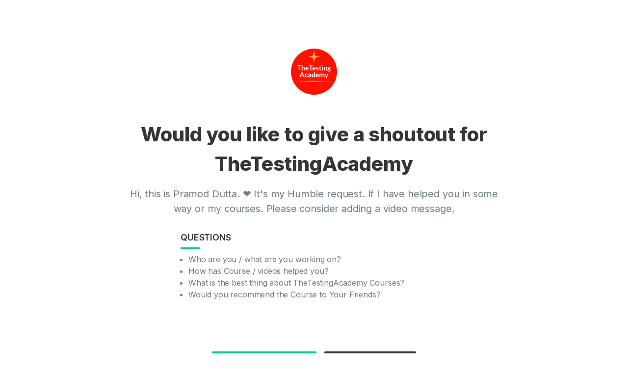

--- FILE ---
content_type: text/html; charset=utf-8
request_url: https://love.thetestingacademy.com/
body_size: 2895
content:
<!DOCTYPE html><html><head><meta name="sa-verify" content="testimonia61cq0"/><meta name="viewport" content="width=device-width"/><meta charSet="utf-8"/><title>Would you like to give a shoutout for TheTestingAcademy</title><meta name="description" content="Hi, this is Pramod Dutta. ❤️ It&#x27;s my Humble request.
If I have helped you in some way or my courses.
Please consider adding a video message,"/><meta name="twitter:card" content="summary"/><meta name="twitter:description" content="Hi, this is Pramod Dutta. ❤️ It&#x27;s my Humble request.
If I have helped you in some way or my courses.
Please consider adding a video message,"/><meta name="twitter:image" content="https://firebasestorage.googleapis.com/v0/b/testimonialto.appspot.com/o/spaces%2Fthetestingacademy-courses%2Flogo?alt=media&amp;token=28deb9e0-bee8-4dd6-87cb-23507cccda27"/><meta name="twitter:title" content="Would you like to give a shoutout for TheTestingAcademy"/><meta property="fb:app_id" content="724932895066195"/><meta property="og:type" content="website"/><meta property="og:title" content="Would you like to give a shoutout for TheTestingAcademy"/><meta property="og:description" content="Hi, this is Pramod Dutta. ❤️ It&#x27;s my Humble request.
If I have helped you in some way or my courses.
Please consider adding a video message,"/><meta property="og:image" content="https://firebasestorage.googleapis.com/v0/b/testimonialto.appspot.com/o/spaces%2Fthetestingacademy-courses%2Flogo?alt=media&amp;token=28deb9e0-bee8-4dd6-87cb-23507cccda27"/><meta property="og:image:height" content="600"/><meta property="og:image:width" content="600"/><meta property="og:url" content="love.thetestingacademy.com"/><meta name="next-head-count" content="16"/><link rel="preload" href="/_next/static/css/787835bb125c75fb182f.css" as="style"/><link rel="stylesheet" href="/_next/static/css/787835bb125c75fb182f.css" data-n-g=""/><link rel="preload" href="/_next/static/css/8362d4668a03fb807536.css" as="style"/><link rel="stylesheet" href="/_next/static/css/8362d4668a03fb807536.css" data-n-g=""/><link rel="preload" href="/_next/static/css/d0916575d0205942a51c.css" as="style"/><link rel="stylesheet" href="/_next/static/css/d0916575d0205942a51c.css" data-n-p=""/><noscript data-n-css=""></noscript><link rel="preload" href="/_next/static/chunks/webpack-50bee04d1dc61f8adf5b.js" as="script"/><link rel="preload" href="/_next/static/chunks/framework.3519294afa6a9ab53973.js" as="script"/><link rel="preload" href="/_next/static/chunks/4f67347a1a131d983ecd527ba30555800ccbbee4.ebefd935aa9eadf7826f.js" as="script"/><link rel="preload" href="/_next/static/chunks/6ccfbdf0646c9f80660611fb372ff993d2afbd20.c8a4a733baab0f1c5bbc.js" as="script"/><link rel="preload" href="/_next/static/chunks/main-ea9b5fdf585441c0e124.js" as="script"/><link rel="preload" href="/_next/static/chunks/bf818eb5.f6584926f1188e1b5b3e.js" as="script"/><link rel="preload" href="/_next/static/chunks/pages/_app-78c8a04dec7ce14a6c89.js" as="script"/><link rel="preload" href="/_next/static/chunks/d91e9ae9.d652e6eed655e0c68971.js" as="script"/><link rel="preload" href="/_next/static/chunks/ff239f9d.65afc8f84b1597643abe.js" as="script"/><link rel="preload" href="/_next/static/chunks/ddc9e94f.08539f8f2dfb4b815c83.js" as="script"/><link rel="preload" href="/_next/static/chunks/d58a0b3ea27872dd5f9c4e9761a92eb83e4fcd96.8be5763ff270d010fbc2.js" as="script"/><link rel="preload" href="/_next/static/chunks/d4d88fae5a83e0ee51721a4c846d3dfb90175cd1.1490999abbed357646de.js" as="script"/><link rel="preload" href="/_next/static/chunks/0e84dcfc61b400123383a3b5452e437a4505c344.d8f35b30d4a3be71d2a8.js" as="script"/><link rel="preload" href="/_next/static/chunks/pages/%5B%5B...path%5D%5D-b6ce48272354e93d107a.js" as="script"/></head><body class="font-inter"><div id="__next"><div class="flex flex-col min-h-screen overflow-hidden bg-white" style="--link-color:#5d5dff"><div class="Toastify"></div><main class="flex-grow"><section class="relative"><div class="max-w-6xl mx-auto px-4 sm:px-6 relative"><div class="pt-20 md:pt-24 pb-12 md:pb-20"><div class="max-w-3xl mx-auto text-center"><div class="relative inline-flex flex-col justify-center mb-4 md:mb-12"><img class="mx-auto rounded-md" src="https://firebasestorage.googleapis.com/v0/b/testimonialto.appspot.com/o/spaces%2Fthetestingacademy-courses%2Flogo?alt=media&amp;token=28deb9e0-bee8-4dd6-87cb-23507cccda27" width="auto" style="height:100px"/></div><h1 class="text-xl sm:text-3xl md:text-4xl font-extrabold mb-4 text-gray-700">Would you like to give a shoutout for TheTestingAcademy</h1><p class="text-base md:text-xl text-gray-500 "><span style="white-space:per-line"><div class="custom-message"><p>Hi, this is Pramod Dutta. ❤️ It&#x27;s my Humble request.
If I have helped you in some way or my courses.
Please consider adding a video message,</p></div></span></p></div><div class="max-w-3xl mx-auto pb-6 md:pb-16"><div class=" w-full md:w-3/4 text-left px-4 py-4 mx-auto"><h3 class="mx-auto text-lg leading-6 font-semibold text-gray-700 uppercase mb-2">questions</h3><div class="w-10 mb-2 border-b-4" style="border-color:#00d084"></div><ul class="mt-2 mx-auto max-w-xl text-base list-disc pl-4 text-gray-500"><li>Who are you / what are you working on?</li><li>How has Course / videos helped you?</li><li>What is the best thing about TheTestingAcademy Courses?</li><li>Would you recommend the Course to Your Friends?</li></ul></div></div><div class="mt-2 md:mt-6"><div class="max-w-xs mx-auto sm:max-w-none sm:flex sm:justify-center"><div><button class="btn w-full mb-4 sm:w-auto sm:mb-0 hover:opacity-75 text-white" style="background-color:#00d084"><svg xmlns="http://www.w3.org/2000/svg" class="h-5 w-5 mr-3" viewBox="0 0 20 20" fill="currentColor"><path d="M2 6a2 2 0 012-2h6a2 2 0 012 2v8a2 2 0 01-2 2H4a2 2 0 01-2-2V6zM14.553 7.106A1 1 0 0014 8v4a1 1 0 00.553.894l2 1A1 1 0 0018 13V7a1 1 0 00-1.447-.894l-2 1z"></path></svg>Record a video</button></div><div><button class="btn text-white bg-gray-700 hover:bg-gray-800 w-full sm:w-auto sm:ml-4"><svg class="h-5 w-5 mr-3" xmlns="http://www.w3.org/2000/svg" fill="none" viewBox="0 0 24 24" stroke="currentColor"><path stroke-linecap="round" stroke-linejoin="round" stroke-width="2" d="M15.232 5.232l3.536 3.536m-2.036-5.036a2.5 2.5 0 113.536 3.536L6.5 21.036H3v-3.572L16.732 3.732z"></path></svg>Send in text</button></div></div></div></div></div></section></main></div></div><script id="__NEXT_DATA__" type="application/json">{"props":{"pageProps":{"matchRoute":["requestTestimonial","/"],"space":{"allowSubmitType":"all","btnColor":"#00d084","createdAt":1665837996866,"customDomain":"love.thetestingacademy.com","darkMode":false,"extraSettings":{"affiliateLink":"","consentIsLink":false,"consentText":"","disableRecording":false,"maxVideoLength":2,"questionText":"","recordVideoCta":"","sendTextCta":""},"header":"Would you like to give a shoutout for TheTestingAcademy","id":"thetestingacademy-courses","language":"en","limit":"unlimited","logo":"https://firebasestorage.googleapis.com/v0/b/testimonialto.appspot.com/o/spaces%2Fthetestingacademy-courses%2Flogo?alt=media\u0026token=28deb9e0-bee8-4dd6-87cb-23507cccda27","mandatory":{"address":false,"addressRequired":false,"email":true,"emailRequired":true,"permission":false,"socialLink":false,"socialLinkRequired":false,"title":false,"titleRequired":false},"message":"Hi, this is Pramod Dutta. ❤️ It's my Humble request. \nIf I have helped you in some way or my courses. \nPlease consider adding a video message, ","name":"TheTestingAcademy","questions":["Who are you / what are you working on?","How has Course / videos helped you?","What is the best thing about TheTestingAcademy Courses?","Would you recommend the Course to Your Friends?"],"removeBranding":false,"squareLogo":true,"starRating":true,"tags":[{"label":"Python","value":"python"},{"label":"Java","value":"java"}],"textLimit":10,"textReceived":1216,"thankYou":{"allowSharing":false,"autoReward":false,"message":"","noLeoGif":false,"rewardAmount":0,"rewardType":"","thankyouRedirect":"https://thetestingacademy.com/","title":""},"user":{"name":"luckydutta96","uid":"AEkib0ArsKfKfyhzfDfLyJSP7AT2"},"videoLength":3,"videoOnly":false,"videoReceived":119},"pageLoaded":true,"currentURL":"love.thetestingacademy.com","user":{"name":null,"email":null,"id":null,"subId":null}},"__N_SSP":true},"page":"/[[...path]]","query":{},"buildId":"g62W0rX7U7eass6FTTh6F","isFallback":false,"gssp":true}</script><script nomodule="" src="/_next/static/chunks/polyfills-ad30d1320810fa304e64.js"></script><script src="/_next/static/chunks/webpack-50bee04d1dc61f8adf5b.js" async=""></script><script src="/_next/static/chunks/framework.3519294afa6a9ab53973.js" async=""></script><script src="/_next/static/chunks/4f67347a1a131d983ecd527ba30555800ccbbee4.ebefd935aa9eadf7826f.js" async=""></script><script src="/_next/static/chunks/6ccfbdf0646c9f80660611fb372ff993d2afbd20.c8a4a733baab0f1c5bbc.js" async=""></script><script src="/_next/static/chunks/main-ea9b5fdf585441c0e124.js" async=""></script><script src="/_next/static/chunks/bf818eb5.f6584926f1188e1b5b3e.js" async=""></script><script src="/_next/static/chunks/pages/_app-78c8a04dec7ce14a6c89.js" async=""></script><script src="/_next/static/chunks/d91e9ae9.d652e6eed655e0c68971.js" async=""></script><script src="/_next/static/chunks/ff239f9d.65afc8f84b1597643abe.js" async=""></script><script src="/_next/static/chunks/ddc9e94f.08539f8f2dfb4b815c83.js" async=""></script><script src="/_next/static/chunks/d58a0b3ea27872dd5f9c4e9761a92eb83e4fcd96.8be5763ff270d010fbc2.js" async=""></script><script src="/_next/static/chunks/d4d88fae5a83e0ee51721a4c846d3dfb90175cd1.1490999abbed357646de.js" async=""></script><script src="/_next/static/chunks/0e84dcfc61b400123383a3b5452e437a4505c344.d8f35b30d4a3be71d2a8.js" async=""></script><script src="/_next/static/chunks/pages/%5B%5B...path%5D%5D-b6ce48272354e93d107a.js" async=""></script><script src="/_next/static/g62W0rX7U7eass6FTTh6F/_buildManifest.js" async=""></script><script src="/_next/static/g62W0rX7U7eass6FTTh6F/_ssgManifest.js" async=""></script></body></html>

--- FILE ---
content_type: text/css; charset=UTF-8
request_url: https://love.thetestingacademy.com/_next/static/css/787835bb125c75fb182f.css
body_size: 37261
content:
/*
! tailwindcss v3.3.5 | MIT License | https://tailwindcss.com
*/*,:after,:before{box-sizing:border-box;border:0 solid #d9e3ea}:after,:before{--tw-content:""}html{line-height:1.5;-webkit-text-size-adjust:100%;-moz-tab-size:4;tab-size:4;font-family:ui-sans-serif,system-ui,-apple-system,BlinkMacSystemFont,Segoe UI,Roboto,Helvetica Neue,Arial,Noto Sans,sans-serif,Apple Color Emoji,Segoe UI Emoji,Segoe UI Symbol,Noto Color Emoji;font-feature-settings:normal;font-variation-settings:normal}body{margin:0;line-height:inherit}hr{height:0;color:inherit;border-top-width:1px}abbr:where([title]){-webkit-text-decoration:underline dotted;text-decoration:underline dotted}h1,h2,h3,h4,h5,h6{font-size:inherit;font-weight:inherit}a{color:inherit;text-decoration:inherit}b,strong{font-weight:bolder}code,kbd,pre,samp{font-family:ui-monospace,SFMono-Regular,Menlo,Monaco,Consolas,Liberation Mono,Courier New,monospace;font-size:1em}small{font-size:80%}sub,sup{font-size:75%;line-height:0;position:relative;vertical-align:baseline}sub{bottom:-.25em}sup{top:-.5em}table{text-indent:0;border-color:inherit;border-collapse:collapse}button,input,optgroup,select,textarea{font-family:inherit;font-feature-settings:inherit;font-variation-settings:inherit;font-size:100%;font-weight:inherit;line-height:inherit;color:inherit;margin:0;padding:0}button,select{text-transform:none}[type=button],[type=reset],[type=submit],button{-webkit-appearance:button;background-color:transparent;background-image:none}:-moz-focusring{outline:auto}:-moz-ui-invalid{box-shadow:none}progress{vertical-align:baseline}::-webkit-inner-spin-button,::-webkit-outer-spin-button{height:auto}[type=search]{-webkit-appearance:textfield;outline-offset:-2px}::-webkit-search-decoration{-webkit-appearance:none}::-webkit-file-upload-button{-webkit-appearance:button;font:inherit}summary{display:list-item}blockquote,dd,dl,figure,h1,h2,h3,h4,h5,h6,hr,p,pre{margin:0}fieldset{margin:0}fieldset,legend{padding:0}menu,ol,ul{list-style:none;margin:0;padding:0}dialog{padding:0}textarea{resize:vertical}input::placeholder,textarea::placeholder{color:#9ba9b4}[role=button],button{cursor:pointer}:disabled{cursor:default}audio,canvas,embed,iframe,img,object,svg,video{display:block;vertical-align:middle}img,video{max-width:100%;height:auto}[hidden]{display:none}[multiple],[type=date],[type=datetime-local],[type=email],[type=month],[type=number],[type=password],[type=search],[type=tel],[type=text],[type=time],[type=url],[type=week],select,textarea{-webkit-appearance:none;appearance:none;background-color:#fff;border-color:#707d86;border-width:1px;border-radius:0;padding:.5rem .75rem;font-size:1rem;line-height:1.5rem;--tw-shadow:0 0 transparent}[multiple]:focus,[type=date]:focus,[type=datetime-local]:focus,[type=email]:focus,[type=month]:focus,[type=number]:focus,[type=password]:focus,[type=search]:focus,[type=tel]:focus,[type=text]:focus,[type=time]:focus,[type=url]:focus,[type=week]:focus,select:focus,textarea:focus{outline:2px solid transparent;outline-offset:2px;--tw-ring-inset:var(--tw-empty,/*!*/ /*!*/);--tw-ring-offset-width:0px;--tw-ring-offset-color:#fff;--tw-ring-color:#2563eb;--tw-ring-offset-shadow:var(--tw-ring-inset) 0 0 0 var(--tw-ring-offset-width) var(--tw-ring-offset-color);--tw-ring-shadow:var(--tw-ring-inset) 0 0 0 calc(1px + var(--tw-ring-offset-width)) var(--tw-ring-color);box-shadow:var(--tw-ring-offset-shadow),var(--tw-ring-shadow),var(--tw-shadow);border-color:#2563eb}input::placeholder,textarea::placeholder{color:#707d86;opacity:1}::-webkit-datetime-edit-fields-wrapper{padding:0}::-webkit-date-and-time-value{min-height:1.5em}::-webkit-datetime-edit,::-webkit-datetime-edit-day-field,::-webkit-datetime-edit-hour-field,::-webkit-datetime-edit-meridiem-field,::-webkit-datetime-edit-millisecond-field,::-webkit-datetime-edit-minute-field,::-webkit-datetime-edit-month-field,::-webkit-datetime-edit-second-field,::-webkit-datetime-edit-year-field{padding-top:0;padding-bottom:0}select{background-image:url("data:image/svg+xml,%3csvg xmlns='http://www.w3.org/2000/svg' fill='none' viewBox='0 0 20 20'%3e%3cpath stroke='%23707D86' stroke-linecap='round' stroke-linejoin='round' stroke-width='1.5' d='M6 8l4 4 4-4'/%3e%3c/svg%3e");background-position:right .5rem center;background-repeat:no-repeat;background-size:1.5em 1.5em;padding-right:2.5rem;print-color-adjust:exact}[multiple]{background-image:none;background-position:0 0;background-repeat:unset;background-size:initial;padding-right:.75rem;print-color-adjust:unset}[type=checkbox],[type=radio]{-webkit-appearance:none;appearance:none;padding:0;print-color-adjust:exact;display:inline-block;vertical-align:middle;background-origin:border-box;-webkit-user-select:none;user-select:none;flex-shrink:0;height:1rem;width:1rem;color:#2563eb;background-color:#fff;border-color:#707d86;border-width:1px;--tw-shadow:0 0 transparent}[type=checkbox]{border-radius:0}[type=radio]{border-radius:100%}[type=checkbox]:focus,[type=radio]:focus{outline:2px solid transparent;outline-offset:2px;--tw-ring-inset:var(--tw-empty,/*!*/ /*!*/);--tw-ring-offset-width:2px;--tw-ring-offset-color:#fff;--tw-ring-color:#2563eb;--tw-ring-offset-shadow:var(--tw-ring-inset) 0 0 0 var(--tw-ring-offset-width) var(--tw-ring-offset-color);--tw-ring-shadow:var(--tw-ring-inset) 0 0 0 calc(2px + var(--tw-ring-offset-width)) var(--tw-ring-color);box-shadow:var(--tw-ring-offset-shadow),var(--tw-ring-shadow),var(--tw-shadow)}[type=checkbox]:checked,[type=radio]:checked{border-color:transparent;background-color:currentColor;background-size:100% 100%;background-position:50%;background-repeat:no-repeat}[type=checkbox]:checked{background-image:url("data:image/svg+xml,%3csvg viewBox='0 0 16 16' fill='white' xmlns='http://www.w3.org/2000/svg'%3e%3cpath d='M12.207 4.793a1 1 0 010 1.414l-5 5a1 1 0 01-1.414 0l-2-2a1 1 0 011.414-1.414L6.5 9.086l4.293-4.293a1 1 0 011.414 0z'/%3e%3c/svg%3e")}[type=radio]:checked{background-image:url("data:image/svg+xml,%3csvg viewBox='0 0 16 16' fill='white' xmlns='http://www.w3.org/2000/svg'%3e%3ccircle cx='8' cy='8' r='3'/%3e%3c/svg%3e")}[type=checkbox]:checked:focus,[type=checkbox]:checked:hover,[type=radio]:checked:focus,[type=radio]:checked:hover{border-color:transparent;background-color:currentColor}[type=checkbox]:indeterminate{background-image:url("data:image/svg+xml,%3csvg xmlns='http://www.w3.org/2000/svg' fill='none' viewBox='0 0 16 16'%3e%3cpath stroke='white' stroke-linecap='round' stroke-linejoin='round' stroke-width='2' d='M4 8h8'/%3e%3c/svg%3e");border-color:transparent;background-color:currentColor;background-size:100% 100%;background-position:50%;background-repeat:no-repeat}[type=checkbox]:indeterminate:focus,[type=checkbox]:indeterminate:hover{border-color:transparent;background-color:currentColor}[type=file]{background:unset;border-color:inherit;border-width:0;border-radius:0;padding:0;font-size:unset;line-height:inherit}[type=file]:focus{outline:1px solid ButtonText;outline:1px auto -webkit-focus-ring-color}*,:after,:before{--tw-border-spacing-x:0;--tw-border-spacing-y:0;--tw-translate-x:0;--tw-translate-y:0;--tw-rotate:0;--tw-skew-x:0;--tw-skew-y:0;--tw-scale-x:1;--tw-scale-y:1;--tw-pan-x: ;--tw-pan-y: ;--tw-pinch-zoom: ;--tw-scroll-snap-strictness:proximity;--tw-gradient-from-position: ;--tw-gradient-via-position: ;--tw-gradient-to-position: ;--tw-ordinal: ;--tw-slashed-zero: ;--tw-numeric-figure: ;--tw-numeric-spacing: ;--tw-numeric-fraction: ;--tw-ring-inset: ;--tw-ring-offset-width:0px;--tw-ring-offset-color:#fff;--tw-ring-color:rgb(59 130 246/0.5);--tw-ring-offset-shadow:0 0 transparent;--tw-ring-shadow:0 0 transparent;--tw-shadow:0 0 transparent;--tw-shadow-colored:0 0 transparent;--tw-blur: ;--tw-brightness: ;--tw-contrast: ;--tw-grayscale: ;--tw-hue-rotate: ;--tw-invert: ;--tw-saturate: ;--tw-sepia: ;--tw-drop-shadow: ;--tw-backdrop-blur: ;--tw-backdrop-brightness: ;--tw-backdrop-contrast: ;--tw-backdrop-grayscale: ;--tw-backdrop-hue-rotate: ;--tw-backdrop-invert: ;--tw-backdrop-opacity: ;--tw-backdrop-saturate: ;--tw-backdrop-sepia: }::-webkit-backdrop{--tw-border-spacing-x:0;--tw-border-spacing-y:0;--tw-translate-x:0;--tw-translate-y:0;--tw-rotate:0;--tw-skew-x:0;--tw-skew-y:0;--tw-scale-x:1;--tw-scale-y:1;--tw-pan-x: ;--tw-pan-y: ;--tw-pinch-zoom: ;--tw-scroll-snap-strictness:proximity;--tw-gradient-from-position: ;--tw-gradient-via-position: ;--tw-gradient-to-position: ;--tw-ordinal: ;--tw-slashed-zero: ;--tw-numeric-figure: ;--tw-numeric-spacing: ;--tw-numeric-fraction: ;--tw-ring-inset: ;--tw-ring-offset-width:0px;--tw-ring-offset-color:#fff;--tw-ring-color:rgb(59 130 246/0.5);--tw-ring-offset-shadow:0 0 transparent;--tw-ring-shadow:0 0 transparent;--tw-shadow:0 0 transparent;--tw-shadow-colored:0 0 transparent;--tw-blur: ;--tw-brightness: ;--tw-contrast: ;--tw-grayscale: ;--tw-hue-rotate: ;--tw-invert: ;--tw-saturate: ;--tw-sepia: ;--tw-drop-shadow: ;--tw-backdrop-blur: ;--tw-backdrop-brightness: ;--tw-backdrop-contrast: ;--tw-backdrop-grayscale: ;--tw-backdrop-hue-rotate: ;--tw-backdrop-invert: ;--tw-backdrop-opacity: ;--tw-backdrop-saturate: ;--tw-backdrop-sepia: }::backdrop{--tw-border-spacing-x:0;--tw-border-spacing-y:0;--tw-translate-x:0;--tw-translate-y:0;--tw-rotate:0;--tw-skew-x:0;--tw-skew-y:0;--tw-scale-x:1;--tw-scale-y:1;--tw-pan-x: ;--tw-pan-y: ;--tw-pinch-zoom: ;--tw-scroll-snap-strictness:proximity;--tw-gradient-from-position: ;--tw-gradient-via-position: ;--tw-gradient-to-position: ;--tw-ordinal: ;--tw-slashed-zero: ;--tw-numeric-figure: ;--tw-numeric-spacing: ;--tw-numeric-fraction: ;--tw-ring-inset: ;--tw-ring-offset-width:0px;--tw-ring-offset-color:#fff;--tw-ring-color:rgb(59 130 246/0.5);--tw-ring-offset-shadow:0 0 transparent;--tw-ring-shadow:0 0 transparent;--tw-shadow:0 0 transparent;--tw-shadow-colored:0 0 transparent;--tw-blur: ;--tw-brightness: ;--tw-contrast: ;--tw-grayscale: ;--tw-hue-rotate: ;--tw-invert: ;--tw-saturate: ;--tw-sepia: ;--tw-drop-shadow: ;--tw-backdrop-blur: ;--tw-backdrop-brightness: ;--tw-backdrop-contrast: ;--tw-backdrop-grayscale: ;--tw-backdrop-hue-rotate: ;--tw-backdrop-invert: ;--tw-backdrop-opacity: ;--tw-backdrop-saturate: ;--tw-backdrop-sepia: }.container{width:100%}@media (min-width:640px){.container{max-width:640px}}@media (min-width:768px){.container{max-width:768px}}@media (min-width:1024px){.container{max-width:1024px}}@media (min-width:1280px){.container{max-width:1280px}}@media (min-width:1536px){.container{max-width:1536px}}.form-input,.form-multiselect,.form-select,.form-textarea{-webkit-appearance:none;appearance:none;background-color:#fff;border-color:#707d86;border-width:1px;border-radius:0;padding:.5rem .75rem;font-size:1rem;line-height:1.5rem;--tw-shadow:0 0 transparent}.form-input:focus,.form-multiselect:focus,.form-select:focus,.form-textarea:focus{outline:2px solid transparent;outline-offset:2px;--tw-ring-inset:var(--tw-empty,/*!*/ /*!*/);--tw-ring-offset-width:0px;--tw-ring-offset-color:#fff;--tw-ring-color:#2563eb;--tw-ring-offset-shadow:var(--tw-ring-inset) 0 0 0 var(--tw-ring-offset-width) var(--tw-ring-offset-color);--tw-ring-shadow:var(--tw-ring-inset) 0 0 0 calc(1px + var(--tw-ring-offset-width)) var(--tw-ring-color);box-shadow:var(--tw-ring-offset-shadow),var(--tw-ring-shadow),var(--tw-shadow);border-color:#2563eb}.form-input::placeholder,.form-textarea::placeholder{color:#707d86;opacity:1}.form-input::-webkit-datetime-edit-fields-wrapper{padding:0}.form-input::-webkit-date-and-time-value{min-height:1.5em}.form-input::-webkit-datetime-edit,.form-input::-webkit-datetime-edit-day-field,.form-input::-webkit-datetime-edit-hour-field,.form-input::-webkit-datetime-edit-meridiem-field,.form-input::-webkit-datetime-edit-millisecond-field,.form-input::-webkit-datetime-edit-minute-field,.form-input::-webkit-datetime-edit-month-field,.form-input::-webkit-datetime-edit-second-field,.form-input::-webkit-datetime-edit-year-field{padding-top:0;padding-bottom:0}.sr-only{position:absolute;width:1px;height:1px;padding:0;margin:-1px;overflow:hidden;clip:rect(0,0,0,0);white-space:nowrap;border-width:0}.pointer-events-none{pointer-events:none}.pointer-events-auto{pointer-events:auto}.visible{visibility:visible}.fixed{position:fixed}.absolute{position:absolute}.relative{position:relative}.sticky{position:sticky}.inset-0{inset:0}.inset-x-0{left:0;right:0}.-right-2{right:-.5rem}.-top-2{top:-.5rem}.bottom-0{bottom:0}.bottom-2{bottom:.5rem}.left-0{left:0}.left-1\/2{left:50%}.left-2{left:.5rem}.right-0{right:0}.right-2{right:.5rem}.right-3{right:.75rem}.right-4{right:1rem}.top-0{top:0}.top-1\/2{top:50%}.top-2{top:.5rem}.top-3{top:.75rem}.top-4{top:1rem}.top-full{top:100%}.z-10{z-index:10}.z-20{z-index:20}.z-30{z-index:30}.z-40{z-index:40}.z-50{z-index:50}.z-\[1\]{z-index:1}.z-\[2\]{z-index:2}.z-\[3\]{z-index:3}.order-2{order:2}.m-auto{margin:auto}.-mx-3{margin-left:-.75rem;margin-right:-.75rem}.mx-auto{margin-left:auto;margin-right:auto}.my-2{margin-top:.5rem;margin-bottom:.5rem}.my-5{margin-top:1.25rem;margin-bottom:1.25rem}.my-6{margin-top:1.5rem;margin-bottom:1.5rem}.my-auto{margin-top:auto;margin-bottom:auto}.-mb-px{margin-bottom:-1px}.-ml-1{margin-left:-.25rem}.-ml-3{margin-left:-.75rem}.-mr-1{margin-right:-.25rem}.-mr-6{margin-right:-1.5rem}.mb-1{margin-bottom:.25rem}.mb-2{margin-bottom:.5rem}.mb-3{margin-bottom:.75rem}.mb-4{margin-bottom:1rem}.mb-6{margin-bottom:1.5rem}.mb-8{margin-bottom:2rem}.ml-0{margin-left:0}.ml-2{margin-left:.5rem}.ml-3{margin-left:.75rem}.ml-4{margin-left:1rem}.ml-5{margin-left:1.25rem}.mr-1{margin-right:.25rem}.mr-10{margin-right:2.5rem}.mr-2{margin-right:.5rem}.mr-3{margin-right:.75rem}.mr-4{margin-right:1rem}.mt-1{margin-top:.25rem}.mt-12{margin-top:3rem}.mt-2{margin-top:.5rem}.mt-3{margin-top:.75rem}.mt-4{margin-top:1rem}.mt-5{margin-top:1.25rem}.mt-6{margin-top:1.5rem}.mt-8{margin-top:2rem}.block{display:block}.inline-block{display:inline-block}.inline{display:inline}.flex{display:flex}.inline-flex{display:inline-flex}.grid{display:grid}.hidden{display:none}.\!h-\[75vh\]{height:75vh!important}.h-1\/3{height:33.333333%}.h-10{height:2.5rem}.h-12{height:3rem}.h-14{height:3.5rem}.h-16{height:4rem}.h-2{height:.5rem}.h-20{height:5rem}.h-24{height:6rem}.h-3{height:.75rem}.h-3\.5{height:.875rem}.h-32{height:8rem}.h-4{height:1rem}.h-5{height:1.25rem}.h-6{height:1.5rem}.h-7{height:1.75rem}.h-8{height:2rem}.h-\[400px\]{height:400px}.h-auto{height:auto}.h-full{height:100%}.max-h-\[85vh\]{max-height:85vh}.max-h-full{max-height:100%}.max-h-screen{max-height:100vh}.min-h-screen{min-height:100vh}.w-0{width:0}.w-10{width:2.5rem}.w-12{width:3rem}.w-14{width:3.5rem}.w-16{width:4rem}.w-2{width:.5rem}.w-20{width:5rem}.w-24{width:6rem}.w-3{width:.75rem}.w-3\.5{width:.875rem}.w-3\/4{width:75%}.w-32{width:8rem}.w-4{width:1rem}.w-5{width:1.25rem}.w-56{width:14rem}.w-6{width:1.5rem}.w-7{width:1.75rem}.w-8{width:2rem}.w-full{width:100%}.min-w-0{min-width:0}.min-w-\[100px\]{min-width:100px}.max-w-2xl{max-width:42rem}.max-w-3xl{max-width:48rem}.max-w-4xl{max-width:56rem}.max-w-6xl{max-width:72rem}.max-w-7xl{max-width:80rem}.max-w-\[85vw\]{max-width:85vw}.max-w-full{max-width:100%}.max-w-xl{max-width:36rem}.max-w-xs{max-width:20rem}.flex-1{flex:1 1 0%}.flex-shrink-0,.shrink-0{flex-shrink:0}.flex-grow,.grow{flex-grow:1}.origin-top-right{transform-origin:top right}.-translate-x-1\/2{--tw-translate-x:-50%}.-translate-x-1\/2,.-translate-y-1\/2{transform:translate(var(--tw-translate-x),var(--tw-translate-y)) rotate(var(--tw-rotate)) skewX(var(--tw-skew-x)) skewY(var(--tw-skew-y)) scaleX(var(--tw-scale-x)) scaleY(var(--tw-scale-y))}.-translate-y-1\/2{--tw-translate-y:-50%}.scale-100{--tw-scale-x:1;--tw-scale-y:1}.scale-95,.scale-100{transform:translate(var(--tw-translate-x),var(--tw-translate-y)) rotate(var(--tw-rotate)) skewX(var(--tw-skew-x)) skewY(var(--tw-skew-y)) scaleX(var(--tw-scale-x)) scaleY(var(--tw-scale-y))}.scale-95{--tw-scale-x:.95;--tw-scale-y:.95}.transform{transform:translate(var(--tw-translate-x),var(--tw-translate-y)) rotate(var(--tw-rotate)) skewX(var(--tw-skew-x)) skewY(var(--tw-skew-y)) scaleX(var(--tw-scale-x)) scaleY(var(--tw-scale-y))}@keyframes pulse{50%{opacity:.5}}.animate-pulse{animation:pulse 2s cubic-bezier(.4,0,.6,1) infinite}.cursor-pointer{cursor:pointer}.select-none{-webkit-user-select:none;user-select:none}.resize{resize:both}.list-disc{list-style-type:disc}.grid-cols-1{grid-template-columns:repeat(1,minmax(0,1fr))}.grid-cols-2{grid-template-columns:repeat(2,minmax(0,1fr))}.grid-cols-4{grid-template-columns:repeat(4,minmax(0,1fr))}.flex-row{flex-direction:row}.flex-col{flex-direction:column}.flex-wrap{flex-wrap:wrap}.items-start{align-items:flex-start}.items-end{align-items:flex-end}.items-center{align-items:center}.justify-start{justify-content:flex-start}.justify-end{justify-content:flex-end}.justify-center{justify-content:center}.justify-between{justify-content:space-between}.gap-2{gap:.5rem}.gap-20{gap:5rem}.gap-4{gap:1rem}.gap-5{gap:1.25rem}.gap-8{gap:2rem}.gap-x-4{column-gap:1rem}.gap-y-8{row-gap:2rem}.space-x-1>:not([hidden])~:not([hidden]){--tw-space-x-reverse:0;margin-right:calc(.25rem * var(--tw-space-x-reverse));margin-left:calc(.25rem * calc(1 - var(--tw-space-x-reverse)))}.space-x-2>:not([hidden])~:not([hidden]){--tw-space-x-reverse:0;margin-right:calc(.5rem * var(--tw-space-x-reverse));margin-left:calc(.5rem * calc(1 - var(--tw-space-x-reverse)))}.space-x-3>:not([hidden])~:not([hidden]){--tw-space-x-reverse:0;margin-right:calc(.75rem * var(--tw-space-x-reverse));margin-left:calc(.75rem * calc(1 - var(--tw-space-x-reverse)))}.space-y-1>:not([hidden])~:not([hidden]){--tw-space-y-reverse:0;margin-top:calc(.25rem * calc(1 - var(--tw-space-y-reverse)));margin-bottom:calc(.25rem * var(--tw-space-y-reverse))}.space-y-10>:not([hidden])~:not([hidden]){--tw-space-y-reverse:0;margin-top:calc(2.5rem * calc(1 - var(--tw-space-y-reverse)));margin-bottom:calc(2.5rem * var(--tw-space-y-reverse))}.space-y-16>:not([hidden])~:not([hidden]){--tw-space-y-reverse:0;margin-top:calc(4rem * calc(1 - var(--tw-space-y-reverse)));margin-bottom:calc(4rem * var(--tw-space-y-reverse))}.space-y-2>:not([hidden])~:not([hidden]){--tw-space-y-reverse:0;margin-top:calc(.5rem * calc(1 - var(--tw-space-y-reverse)));margin-bottom:calc(.5rem * var(--tw-space-y-reverse))}.space-y-3>:not([hidden])~:not([hidden]){--tw-space-y-reverse:0;margin-top:calc(.75rem * calc(1 - var(--tw-space-y-reverse)));margin-bottom:calc(.75rem * var(--tw-space-y-reverse))}.space-y-4>:not([hidden])~:not([hidden]){--tw-space-y-reverse:0;margin-top:calc(1rem * calc(1 - var(--tw-space-y-reverse)));margin-bottom:calc(1rem * var(--tw-space-y-reverse))}.space-y-5>:not([hidden])~:not([hidden]){--tw-space-y-reverse:0;margin-top:calc(1.25rem * calc(1 - var(--tw-space-y-reverse)));margin-bottom:calc(1.25rem * var(--tw-space-y-reverse))}.overflow-auto{overflow:auto}.overflow-hidden{overflow:hidden}.overflow-y-auto{overflow-y:auto}.overflow-y-hidden{overflow-y:hidden}.whitespace-nowrap{white-space:nowrap}.break-words{overflow-wrap:break-word}.rounded{border-radius:.25rem}.rounded-2xl{border-radius:1rem}.rounded-3xl{border-radius:1.5rem}.rounded-full{border-radius:9999px}.rounded-lg{border-radius:.5rem}.rounded-md{border-radius:.375rem}.rounded-none{border-radius:0}.rounded-sm{border-radius:.125rem}.rounded-xl{border-radius:.75rem}.border{border-width:1px}.border-2{border-width:2px}.border-4{border-width:4px}.border-b{border-bottom-width:1px}.border-b-4{border-bottom-width:4px}.border-t{border-top-width:1px}.border-black{--tw-border-opacity:1;border-color:rgb(0 0 0/var(--tw-border-opacity))}.border-gray-200{--tw-border-opacity:1;border-color:rgb(217 227 234/var(--tw-border-opacity))}.border-gray-300{--tw-border-opacity:1;border-color:rgb(197 210 220/var(--tw-border-opacity))}.border-gray-600{--tw-border-opacity:1;border-color:rgb(85 89 95/var(--tw-border-opacity))}.border-purple-200{--tw-border-opacity:1;border-color:rgb(226 225 255/var(--tw-border-opacity))}.border-purple-600{--tw-border-opacity:1;border-color:rgb(93 93 255/var(--tw-border-opacity))}.border-transparent{border-color:transparent}.\!bg-\[var\(--hoverCardVideoBgColor\)\]{background-color:var(--hoverCardVideoBgColor)!important}.bg-black{--tw-bg-opacity:1;background-color:rgb(0 0 0/var(--tw-bg-opacity))}.bg-black\/50{background-color:rgb(0 0 0/.5)}.bg-black\/60{background-color:rgb(0 0 0/.6)}.bg-gray-100{--tw-bg-opacity:1;background-color:rgb(235 241 245/var(--tw-bg-opacity))}.bg-gray-200\/50{background-color:rgb(217 227 234/.5)}.bg-gray-300{--tw-bg-opacity:1;background-color:rgb(197 210 220/var(--tw-bg-opacity))}.bg-gray-50{--tw-bg-opacity:1;background-color:rgb(245 248 250/var(--tw-bg-opacity))}.bg-gray-700{--tw-bg-opacity:1;background-color:rgb(51 54 58/var(--tw-bg-opacity))}.bg-gray-800{--tw-bg-opacity:1;background-color:rgb(37 40 44/var(--tw-bg-opacity))}.bg-gray-900{--tw-bg-opacity:1;background-color:rgb(21 23 25/var(--tw-bg-opacity))}.bg-green-100{--tw-bg-opacity:1;background-color:rgb(220 252 231/var(--tw-bg-opacity))}.bg-purple-100{--tw-bg-opacity:1;background-color:rgb(244 244 255/var(--tw-bg-opacity))}.bg-purple-200{--tw-bg-opacity:1;background-color:rgb(226 225 255/var(--tw-bg-opacity))}.bg-purple-50{--tw-bg-opacity:1;background-color:rgb(250 245 255/var(--tw-bg-opacity))}.bg-purple-600{--tw-bg-opacity:1;background-color:rgb(93 93 255/var(--tw-bg-opacity))}.bg-red-100{--tw-bg-opacity:1;background-color:rgb(254 226 226/var(--tw-bg-opacity))}.bg-red-500{--tw-bg-opacity:1;background-color:rgb(239 68 68/var(--tw-bg-opacity))}.bg-red-600{--tw-bg-opacity:1;background-color:rgb(220 38 38/var(--tw-bg-opacity))}.bg-red-800{--tw-bg-opacity:1;background-color:rgb(153 27 27/var(--tw-bg-opacity))}.bg-transparent{background-color:transparent}.bg-white{--tw-bg-opacity:1;background-color:rgb(255 255 255/var(--tw-bg-opacity))}.bg-opacity-75{--tw-bg-opacity:0.75}.bg-gradient-to-b{background-image:linear-gradient(to bottom,var(--tw-gradient-stops))}.bg-gradient-to-bl{background-image:linear-gradient(to bottom left,var(--tw-gradient-stops))}.bg-gradient-to-br{background-image:linear-gradient(to bottom right,var(--tw-gradient-stops))}.bg-gradient-to-l{background-image:linear-gradient(to left,var(--tw-gradient-stops))}.bg-gradient-to-r{background-image:linear-gradient(to right,var(--tw-gradient-stops))}.bg-gradient-to-t{background-image:linear-gradient(to top,var(--tw-gradient-stops))}.bg-gradient-to-tl{background-image:linear-gradient(to top left,var(--tw-gradient-stops))}.bg-gradient-to-tr{background-image:linear-gradient(to top right,var(--tw-gradient-stops))}.from-black{--tw-gradient-from:#000 var(--tw-gradient-from-position);--tw-gradient-to:rgb(0 0 0/0) var(--tw-gradient-to-position);--tw-gradient-stops:var(--tw-gradient-from),var(--tw-gradient-to)}.from-blue-100{--tw-gradient-from:#dbeafe var(--tw-gradient-from-position);--tw-gradient-to:rgb(219 234 254/0) var(--tw-gradient-to-position);--tw-gradient-stops:var(--tw-gradient-from),var(--tw-gradient-to)}.from-blue-100\/0{--tw-gradient-from:rgb(219 234 254/0) var(--tw-gradient-from-position);--tw-gradient-to:rgb(219 234 254/0) var(--tw-gradient-to-position);--tw-gradient-stops:var(--tw-gradient-from),var(--tw-gradient-to)}.from-blue-100\/10{--tw-gradient-from:rgb(219 234 254/0.1) var(--tw-gradient-from-position);--tw-gradient-to:rgb(219 234 254/0) var(--tw-gradient-to-position);--tw-gradient-stops:var(--tw-gradient-from),var(--tw-gradient-to)}.from-blue-100\/100{--tw-gradient-from:rgb(219 234 254/1) var(--tw-gradient-from-position);--tw-gradient-to:rgb(219 234 254/0) var(--tw-gradient-to-position);--tw-gradient-stops:var(--tw-gradient-from),var(--tw-gradient-to)}.from-blue-100\/20{--tw-gradient-from:rgb(219 234 254/0.2) var(--tw-gradient-from-position);--tw-gradient-to:rgb(219 234 254/0) var(--tw-gradient-to-position);--tw-gradient-stops:var(--tw-gradient-from),var(--tw-gradient-to)}.from-blue-100\/25{--tw-gradient-from:rgb(219 234 254/0.25) var(--tw-gradient-from-position);--tw-gradient-to:rgb(219 234 254/0) var(--tw-gradient-to-position);--tw-gradient-stops:var(--tw-gradient-from),var(--tw-gradient-to)}.from-blue-100\/30{--tw-gradient-from:rgb(219 234 254/0.3) var(--tw-gradient-from-position);--tw-gradient-to:rgb(219 234 254/0) var(--tw-gradient-to-position);--tw-gradient-stops:var(--tw-gradient-from),var(--tw-gradient-to)}.from-blue-100\/40{--tw-gradient-from:rgb(219 234 254/0.4) var(--tw-gradient-from-position);--tw-gradient-to:rgb(219 234 254/0) var(--tw-gradient-to-position);--tw-gradient-stops:var(--tw-gradient-from),var(--tw-gradient-to)}.from-blue-100\/5{--tw-gradient-from:rgb(219 234 254/0.05) var(--tw-gradient-from-position);--tw-gradient-to:rgb(219 234 254/0) var(--tw-gradient-to-position);--tw-gradient-stops:var(--tw-gradient-from),var(--tw-gradient-to)}.from-blue-100\/50{--tw-gradient-from:rgb(219 234 254/0.5) var(--tw-gradient-from-position);--tw-gradient-to:rgb(219 234 254/0) var(--tw-gradient-to-position);--tw-gradient-stops:var(--tw-gradient-from),var(--tw-gradient-to)}.from-blue-100\/60{--tw-gradient-from:rgb(219 234 254/0.6) var(--tw-gradient-from-position);--tw-gradient-to:rgb(219 234 254/0) var(--tw-gradient-to-position);--tw-gradient-stops:var(--tw-gradient-from),var(--tw-gradient-to)}.from-blue-100\/70{--tw-gradient-from:rgb(219 234 254/0.7) var(--tw-gradient-from-position);--tw-gradient-to:rgb(219 234 254/0) var(--tw-gradient-to-position);--tw-gradient-stops:var(--tw-gradient-from),var(--tw-gradient-to)}.from-blue-100\/75{--tw-gradient-from:rgb(219 234 254/0.75) var(--tw-gradient-from-position);--tw-gradient-to:rgb(219 234 254/0) var(--tw-gradient-to-position);--tw-gradient-stops:var(--tw-gradient-from),var(--tw-gradient-to)}.from-blue-100\/80{--tw-gradient-from:rgb(219 234 254/0.8) var(--tw-gradient-from-position);--tw-gradient-to:rgb(219 234 254/0) var(--tw-gradient-to-position);--tw-gradient-stops:var(--tw-gradient-from),var(--tw-gradient-to)}.from-blue-100\/90{--tw-gradient-from:rgb(219 234 254/0.9) var(--tw-gradient-from-position);--tw-gradient-to:rgb(219 234 254/0) var(--tw-gradient-to-position);--tw-gradient-stops:var(--tw-gradient-from),var(--tw-gradient-to)}.from-blue-100\/95{--tw-gradient-from:rgb(219 234 254/0.95) var(--tw-gradient-from-position);--tw-gradient-to:rgb(219 234 254/0) var(--tw-gradient-to-position);--tw-gradient-stops:var(--tw-gradient-from),var(--tw-gradient-to)}.from-blue-200{--tw-gradient-from:#bfdbfe var(--tw-gradient-from-position);--tw-gradient-to:rgb(191 219 254/0) var(--tw-gradient-to-position);--tw-gradient-stops:var(--tw-gradient-from),var(--tw-gradient-to)}.from-blue-200\/0{--tw-gradient-from:rgb(191 219 254/0) var(--tw-gradient-from-position);--tw-gradient-to:rgb(191 219 254/0) var(--tw-gradient-to-position);--tw-gradient-stops:var(--tw-gradient-from),var(--tw-gradient-to)}.from-blue-200\/10{--tw-gradient-from:rgb(191 219 254/0.1) var(--tw-gradient-from-position);--tw-gradient-to:rgb(191 219 254/0) var(--tw-gradient-to-position);--tw-gradient-stops:var(--tw-gradient-from),var(--tw-gradient-to)}.from-blue-200\/100{--tw-gradient-from:rgb(191 219 254/1) var(--tw-gradient-from-position);--tw-gradient-to:rgb(191 219 254/0) var(--tw-gradient-to-position);--tw-gradient-stops:var(--tw-gradient-from),var(--tw-gradient-to)}.from-blue-200\/20{--tw-gradient-from:rgb(191 219 254/0.2) var(--tw-gradient-from-position);--tw-gradient-to:rgb(191 219 254/0) var(--tw-gradient-to-position);--tw-gradient-stops:var(--tw-gradient-from),var(--tw-gradient-to)}.from-blue-200\/25{--tw-gradient-from:rgb(191 219 254/0.25) var(--tw-gradient-from-position);--tw-gradient-to:rgb(191 219 254/0) var(--tw-gradient-to-position);--tw-gradient-stops:var(--tw-gradient-from),var(--tw-gradient-to)}.from-blue-200\/30{--tw-gradient-from:rgb(191 219 254/0.3) var(--tw-gradient-from-position);--tw-gradient-to:rgb(191 219 254/0) var(--tw-gradient-to-position);--tw-gradient-stops:var(--tw-gradient-from),var(--tw-gradient-to)}.from-blue-200\/40{--tw-gradient-from:rgb(191 219 254/0.4) var(--tw-gradient-from-position);--tw-gradient-to:rgb(191 219 254/0) var(--tw-gradient-to-position);--tw-gradient-stops:var(--tw-gradient-from),var(--tw-gradient-to)}.from-blue-200\/5{--tw-gradient-from:rgb(191 219 254/0.05) var(--tw-gradient-from-position);--tw-gradient-to:rgb(191 219 254/0) var(--tw-gradient-to-position);--tw-gradient-stops:var(--tw-gradient-from),var(--tw-gradient-to)}.from-blue-200\/50{--tw-gradient-from:rgb(191 219 254/0.5) var(--tw-gradient-from-position);--tw-gradient-to:rgb(191 219 254/0) var(--tw-gradient-to-position);--tw-gradient-stops:var(--tw-gradient-from),var(--tw-gradient-to)}.from-blue-200\/60{--tw-gradient-from:rgb(191 219 254/0.6) var(--tw-gradient-from-position);--tw-gradient-to:rgb(191 219 254/0) var(--tw-gradient-to-position);--tw-gradient-stops:var(--tw-gradient-from),var(--tw-gradient-to)}.from-blue-200\/70{--tw-gradient-from:rgb(191 219 254/0.7) var(--tw-gradient-from-position);--tw-gradient-to:rgb(191 219 254/0) var(--tw-gradient-to-position);--tw-gradient-stops:var(--tw-gradient-from),var(--tw-gradient-to)}.from-blue-200\/75{--tw-gradient-from:rgb(191 219 254/0.75) var(--tw-gradient-from-position);--tw-gradient-to:rgb(191 219 254/0) var(--tw-gradient-to-position);--tw-gradient-stops:var(--tw-gradient-from),var(--tw-gradient-to)}.from-blue-200\/80{--tw-gradient-from:rgb(191 219 254/0.8) var(--tw-gradient-from-position);--tw-gradient-to:rgb(191 219 254/0) var(--tw-gradient-to-position);--tw-gradient-stops:var(--tw-gradient-from),var(--tw-gradient-to)}.from-blue-200\/90{--tw-gradient-from:rgb(191 219 254/0.9) var(--tw-gradient-from-position);--tw-gradient-to:rgb(191 219 254/0) var(--tw-gradient-to-position);--tw-gradient-stops:var(--tw-gradient-from),var(--tw-gradient-to)}.from-blue-200\/95{--tw-gradient-from:rgb(191 219 254/0.95) var(--tw-gradient-from-position);--tw-gradient-to:rgb(191 219 254/0) var(--tw-gradient-to-position);--tw-gradient-stops:var(--tw-gradient-from),var(--tw-gradient-to)}.from-blue-300{--tw-gradient-from:#93c5fd var(--tw-gradient-from-position);--tw-gradient-to:rgb(147 197 253/0) var(--tw-gradient-to-position);--tw-gradient-stops:var(--tw-gradient-from),var(--tw-gradient-to)}.from-blue-300\/0{--tw-gradient-from:rgb(147 197 253/0) var(--tw-gradient-from-position);--tw-gradient-to:rgb(147 197 253/0) var(--tw-gradient-to-position);--tw-gradient-stops:var(--tw-gradient-from),var(--tw-gradient-to)}.from-blue-300\/10{--tw-gradient-from:rgb(147 197 253/0.1) var(--tw-gradient-from-position);--tw-gradient-to:rgb(147 197 253/0) var(--tw-gradient-to-position);--tw-gradient-stops:var(--tw-gradient-from),var(--tw-gradient-to)}.from-blue-300\/100{--tw-gradient-from:rgb(147 197 253/1) var(--tw-gradient-from-position);--tw-gradient-to:rgb(147 197 253/0) var(--tw-gradient-to-position);--tw-gradient-stops:var(--tw-gradient-from),var(--tw-gradient-to)}.from-blue-300\/20{--tw-gradient-from:rgb(147 197 253/0.2) var(--tw-gradient-from-position);--tw-gradient-to:rgb(147 197 253/0) var(--tw-gradient-to-position);--tw-gradient-stops:var(--tw-gradient-from),var(--tw-gradient-to)}.from-blue-300\/25{--tw-gradient-from:rgb(147 197 253/0.25) var(--tw-gradient-from-position);--tw-gradient-to:rgb(147 197 253/0) var(--tw-gradient-to-position);--tw-gradient-stops:var(--tw-gradient-from),var(--tw-gradient-to)}.from-blue-300\/30{--tw-gradient-from:rgb(147 197 253/0.3) var(--tw-gradient-from-position);--tw-gradient-to:rgb(147 197 253/0) var(--tw-gradient-to-position);--tw-gradient-stops:var(--tw-gradient-from),var(--tw-gradient-to)}.from-blue-300\/40{--tw-gradient-from:rgb(147 197 253/0.4) var(--tw-gradient-from-position);--tw-gradient-to:rgb(147 197 253/0) var(--tw-gradient-to-position);--tw-gradient-stops:var(--tw-gradient-from),var(--tw-gradient-to)}.from-blue-300\/5{--tw-gradient-from:rgb(147 197 253/0.05) var(--tw-gradient-from-position);--tw-gradient-to:rgb(147 197 253/0) var(--tw-gradient-to-position);--tw-gradient-stops:var(--tw-gradient-from),var(--tw-gradient-to)}.from-blue-300\/50{--tw-gradient-from:rgb(147 197 253/0.5) var(--tw-gradient-from-position);--tw-gradient-to:rgb(147 197 253/0) var(--tw-gradient-to-position);--tw-gradient-stops:var(--tw-gradient-from),var(--tw-gradient-to)}.from-blue-300\/60{--tw-gradient-from:rgb(147 197 253/0.6) var(--tw-gradient-from-position);--tw-gradient-to:rgb(147 197 253/0) var(--tw-gradient-to-position);--tw-gradient-stops:var(--tw-gradient-from),var(--tw-gradient-to)}.from-blue-300\/70{--tw-gradient-from:rgb(147 197 253/0.7) var(--tw-gradient-from-position);--tw-gradient-to:rgb(147 197 253/0) var(--tw-gradient-to-position);--tw-gradient-stops:var(--tw-gradient-from),var(--tw-gradient-to)}.from-blue-300\/75{--tw-gradient-from:rgb(147 197 253/0.75) var(--tw-gradient-from-position);--tw-gradient-to:rgb(147 197 253/0) var(--tw-gradient-to-position);--tw-gradient-stops:var(--tw-gradient-from),var(--tw-gradient-to)}.from-blue-300\/80{--tw-gradient-from:rgb(147 197 253/0.8) var(--tw-gradient-from-position);--tw-gradient-to:rgb(147 197 253/0) var(--tw-gradient-to-position);--tw-gradient-stops:var(--tw-gradient-from),var(--tw-gradient-to)}.from-blue-300\/90{--tw-gradient-from:rgb(147 197 253/0.9) var(--tw-gradient-from-position);--tw-gradient-to:rgb(147 197 253/0) var(--tw-gradient-to-position);--tw-gradient-stops:var(--tw-gradient-from),var(--tw-gradient-to)}.from-blue-300\/95{--tw-gradient-from:rgb(147 197 253/0.95) var(--tw-gradient-from-position);--tw-gradient-to:rgb(147 197 253/0) var(--tw-gradient-to-position);--tw-gradient-stops:var(--tw-gradient-from),var(--tw-gradient-to)}.from-blue-400{--tw-gradient-from:#60a5fa var(--tw-gradient-from-position);--tw-gradient-to:rgb(96 165 250/0) var(--tw-gradient-to-position);--tw-gradient-stops:var(--tw-gradient-from),var(--tw-gradient-to)}.from-blue-400\/0{--tw-gradient-from:rgb(96 165 250/0) var(--tw-gradient-from-position);--tw-gradient-to:rgb(96 165 250/0) var(--tw-gradient-to-position);--tw-gradient-stops:var(--tw-gradient-from),var(--tw-gradient-to)}.from-blue-400\/10{--tw-gradient-from:rgb(96 165 250/0.1) var(--tw-gradient-from-position);--tw-gradient-to:rgb(96 165 250/0) var(--tw-gradient-to-position);--tw-gradient-stops:var(--tw-gradient-from),var(--tw-gradient-to)}.from-blue-400\/100{--tw-gradient-from:rgb(96 165 250/1) var(--tw-gradient-from-position);--tw-gradient-to:rgb(96 165 250/0) var(--tw-gradient-to-position);--tw-gradient-stops:var(--tw-gradient-from),var(--tw-gradient-to)}.from-blue-400\/20{--tw-gradient-from:rgb(96 165 250/0.2) var(--tw-gradient-from-position);--tw-gradient-to:rgb(96 165 250/0) var(--tw-gradient-to-position);--tw-gradient-stops:var(--tw-gradient-from),var(--tw-gradient-to)}.from-blue-400\/25{--tw-gradient-from:rgb(96 165 250/0.25) var(--tw-gradient-from-position);--tw-gradient-to:rgb(96 165 250/0) var(--tw-gradient-to-position);--tw-gradient-stops:var(--tw-gradient-from),var(--tw-gradient-to)}.from-blue-400\/30{--tw-gradient-from:rgb(96 165 250/0.3) var(--tw-gradient-from-position);--tw-gradient-to:rgb(96 165 250/0) var(--tw-gradient-to-position);--tw-gradient-stops:var(--tw-gradient-from),var(--tw-gradient-to)}.from-blue-400\/40{--tw-gradient-from:rgb(96 165 250/0.4) var(--tw-gradient-from-position);--tw-gradient-to:rgb(96 165 250/0) var(--tw-gradient-to-position);--tw-gradient-stops:var(--tw-gradient-from),var(--tw-gradient-to)}.from-blue-400\/5{--tw-gradient-from:rgb(96 165 250/0.05) var(--tw-gradient-from-position);--tw-gradient-to:rgb(96 165 250/0) var(--tw-gradient-to-position);--tw-gradient-stops:var(--tw-gradient-from),var(--tw-gradient-to)}.from-blue-400\/50{--tw-gradient-from:rgb(96 165 250/0.5) var(--tw-gradient-from-position);--tw-gradient-to:rgb(96 165 250/0) var(--tw-gradient-to-position);--tw-gradient-stops:var(--tw-gradient-from),var(--tw-gradient-to)}.from-blue-400\/60{--tw-gradient-from:rgb(96 165 250/0.6) var(--tw-gradient-from-position);--tw-gradient-to:rgb(96 165 250/0) var(--tw-gradient-to-position);--tw-gradient-stops:var(--tw-gradient-from),var(--tw-gradient-to)}.from-blue-400\/70{--tw-gradient-from:rgb(96 165 250/0.7) var(--tw-gradient-from-position);--tw-gradient-to:rgb(96 165 250/0) var(--tw-gradient-to-position);--tw-gradient-stops:var(--tw-gradient-from),var(--tw-gradient-to)}.from-blue-400\/75{--tw-gradient-from:rgb(96 165 250/0.75) var(--tw-gradient-from-position);--tw-gradient-to:rgb(96 165 250/0) var(--tw-gradient-to-position);--tw-gradient-stops:var(--tw-gradient-from),var(--tw-gradient-to)}.from-blue-400\/80{--tw-gradient-from:rgb(96 165 250/0.8) var(--tw-gradient-from-position);--tw-gradient-to:rgb(96 165 250/0) var(--tw-gradient-to-position);--tw-gradient-stops:var(--tw-gradient-from),var(--tw-gradient-to)}.from-blue-400\/90{--tw-gradient-from:rgb(96 165 250/0.9) var(--tw-gradient-from-position);--tw-gradient-to:rgb(96 165 250/0) var(--tw-gradient-to-position);--tw-gradient-stops:var(--tw-gradient-from),var(--tw-gradient-to)}.from-blue-400\/95{--tw-gradient-from:rgb(96 165 250/0.95) var(--tw-gradient-from-position);--tw-gradient-to:rgb(96 165 250/0) var(--tw-gradient-to-position);--tw-gradient-stops:var(--tw-gradient-from),var(--tw-gradient-to)}.from-blue-500{--tw-gradient-from:#3b82f6 var(--tw-gradient-from-position);--tw-gradient-to:rgb(59 130 246/0) var(--tw-gradient-to-position);--tw-gradient-stops:var(--tw-gradient-from),var(--tw-gradient-to)}.from-blue-500\/0{--tw-gradient-from:rgb(59 130 246/0) var(--tw-gradient-from-position);--tw-gradient-to:rgb(59 130 246/0) var(--tw-gradient-to-position);--tw-gradient-stops:var(--tw-gradient-from),var(--tw-gradient-to)}.from-blue-500\/10{--tw-gradient-from:rgb(59 130 246/0.1) var(--tw-gradient-from-position);--tw-gradient-to:rgb(59 130 246/0) var(--tw-gradient-to-position);--tw-gradient-stops:var(--tw-gradient-from),var(--tw-gradient-to)}.from-blue-500\/100{--tw-gradient-from:rgb(59 130 246/1) var(--tw-gradient-from-position);--tw-gradient-to:rgb(59 130 246/0) var(--tw-gradient-to-position);--tw-gradient-stops:var(--tw-gradient-from),var(--tw-gradient-to)}.from-blue-500\/20{--tw-gradient-from:rgb(59 130 246/0.2) var(--tw-gradient-from-position);--tw-gradient-to:rgb(59 130 246/0) var(--tw-gradient-to-position);--tw-gradient-stops:var(--tw-gradient-from),var(--tw-gradient-to)}.from-blue-500\/25{--tw-gradient-from:rgb(59 130 246/0.25) var(--tw-gradient-from-position);--tw-gradient-to:rgb(59 130 246/0) var(--tw-gradient-to-position);--tw-gradient-stops:var(--tw-gradient-from),var(--tw-gradient-to)}.from-blue-500\/30{--tw-gradient-from:rgb(59 130 246/0.3) var(--tw-gradient-from-position);--tw-gradient-to:rgb(59 130 246/0) var(--tw-gradient-to-position);--tw-gradient-stops:var(--tw-gradient-from),var(--tw-gradient-to)}.from-blue-500\/40{--tw-gradient-from:rgb(59 130 246/0.4) var(--tw-gradient-from-position);--tw-gradient-to:rgb(59 130 246/0) var(--tw-gradient-to-position);--tw-gradient-stops:var(--tw-gradient-from),var(--tw-gradient-to)}.from-blue-500\/5{--tw-gradient-from:rgb(59 130 246/0.05) var(--tw-gradient-from-position);--tw-gradient-to:rgb(59 130 246/0) var(--tw-gradient-to-position);--tw-gradient-stops:var(--tw-gradient-from),var(--tw-gradient-to)}.from-blue-500\/50{--tw-gradient-from:rgb(59 130 246/0.5) var(--tw-gradient-from-position);--tw-gradient-to:rgb(59 130 246/0) var(--tw-gradient-to-position);--tw-gradient-stops:var(--tw-gradient-from),var(--tw-gradient-to)}.from-blue-500\/60{--tw-gradient-from:rgb(59 130 246/0.6) var(--tw-gradient-from-position);--tw-gradient-to:rgb(59 130 246/0) var(--tw-gradient-to-position);--tw-gradient-stops:var(--tw-gradient-from),var(--tw-gradient-to)}.from-blue-500\/70{--tw-gradient-from:rgb(59 130 246/0.7) var(--tw-gradient-from-position);--tw-gradient-to:rgb(59 130 246/0) var(--tw-gradient-to-position);--tw-gradient-stops:var(--tw-gradient-from),var(--tw-gradient-to)}.from-blue-500\/75{--tw-gradient-from:rgb(59 130 246/0.75) var(--tw-gradient-from-position);--tw-gradient-to:rgb(59 130 246/0) var(--tw-gradient-to-position);--tw-gradient-stops:var(--tw-gradient-from),var(--tw-gradient-to)}.from-blue-500\/80{--tw-gradient-from:rgb(59 130 246/0.8) var(--tw-gradient-from-position);--tw-gradient-to:rgb(59 130 246/0) var(--tw-gradient-to-position);--tw-gradient-stops:var(--tw-gradient-from),var(--tw-gradient-to)}.from-blue-500\/90{--tw-gradient-from:rgb(59 130 246/0.9) var(--tw-gradient-from-position);--tw-gradient-to:rgb(59 130 246/0) var(--tw-gradient-to-position);--tw-gradient-stops:var(--tw-gradient-from),var(--tw-gradient-to)}.from-blue-500\/95{--tw-gradient-from:rgb(59 130 246/0.95) var(--tw-gradient-from-position);--tw-gradient-to:rgb(59 130 246/0) var(--tw-gradient-to-position);--tw-gradient-stops:var(--tw-gradient-from),var(--tw-gradient-to)}.from-blue-600{--tw-gradient-from:#2563eb var(--tw-gradient-from-position);--tw-gradient-to:rgb(37 99 235/0) var(--tw-gradient-to-position);--tw-gradient-stops:var(--tw-gradient-from),var(--tw-gradient-to)}.from-blue-600\/0{--tw-gradient-from:rgb(37 99 235/0) var(--tw-gradient-from-position);--tw-gradient-to:rgb(37 99 235/0) var(--tw-gradient-to-position);--tw-gradient-stops:var(--tw-gradient-from),var(--tw-gradient-to)}.from-blue-600\/10{--tw-gradient-from:rgb(37 99 235/0.1) var(--tw-gradient-from-position);--tw-gradient-to:rgb(37 99 235/0) var(--tw-gradient-to-position);--tw-gradient-stops:var(--tw-gradient-from),var(--tw-gradient-to)}.from-blue-600\/100{--tw-gradient-from:rgb(37 99 235/1) var(--tw-gradient-from-position);--tw-gradient-to:rgb(37 99 235/0) var(--tw-gradient-to-position);--tw-gradient-stops:var(--tw-gradient-from),var(--tw-gradient-to)}.from-blue-600\/20{--tw-gradient-from:rgb(37 99 235/0.2) var(--tw-gradient-from-position);--tw-gradient-to:rgb(37 99 235/0) var(--tw-gradient-to-position);--tw-gradient-stops:var(--tw-gradient-from),var(--tw-gradient-to)}.from-blue-600\/25{--tw-gradient-from:rgb(37 99 235/0.25) var(--tw-gradient-from-position);--tw-gradient-to:rgb(37 99 235/0) var(--tw-gradient-to-position);--tw-gradient-stops:var(--tw-gradient-from),var(--tw-gradient-to)}.from-blue-600\/30{--tw-gradient-from:rgb(37 99 235/0.3) var(--tw-gradient-from-position);--tw-gradient-to:rgb(37 99 235/0) var(--tw-gradient-to-position);--tw-gradient-stops:var(--tw-gradient-from),var(--tw-gradient-to)}.from-blue-600\/40{--tw-gradient-from:rgb(37 99 235/0.4) var(--tw-gradient-from-position);--tw-gradient-to:rgb(37 99 235/0) var(--tw-gradient-to-position);--tw-gradient-stops:var(--tw-gradient-from),var(--tw-gradient-to)}.from-blue-600\/5{--tw-gradient-from:rgb(37 99 235/0.05) var(--tw-gradient-from-position);--tw-gradient-to:rgb(37 99 235/0) var(--tw-gradient-to-position);--tw-gradient-stops:var(--tw-gradient-from),var(--tw-gradient-to)}.from-blue-600\/50{--tw-gradient-from:rgb(37 99 235/0.5) var(--tw-gradient-from-position);--tw-gradient-to:rgb(37 99 235/0) var(--tw-gradient-to-position);--tw-gradient-stops:var(--tw-gradient-from),var(--tw-gradient-to)}.from-blue-600\/60{--tw-gradient-from:rgb(37 99 235/0.6) var(--tw-gradient-from-position);--tw-gradient-to:rgb(37 99 235/0) var(--tw-gradient-to-position);--tw-gradient-stops:var(--tw-gradient-from),var(--tw-gradient-to)}.from-blue-600\/70{--tw-gradient-from:rgb(37 99 235/0.7) var(--tw-gradient-from-position);--tw-gradient-to:rgb(37 99 235/0) var(--tw-gradient-to-position);--tw-gradient-stops:var(--tw-gradient-from),var(--tw-gradient-to)}.from-blue-600\/75{--tw-gradient-from:rgb(37 99 235/0.75) var(--tw-gradient-from-position);--tw-gradient-to:rgb(37 99 235/0) var(--tw-gradient-to-position);--tw-gradient-stops:var(--tw-gradient-from),var(--tw-gradient-to)}.from-blue-600\/80{--tw-gradient-from:rgb(37 99 235/0.8) var(--tw-gradient-from-position);--tw-gradient-to:rgb(37 99 235/0) var(--tw-gradient-to-position);--tw-gradient-stops:var(--tw-gradient-from),var(--tw-gradient-to)}.from-blue-600\/90{--tw-gradient-from:rgb(37 99 235/0.9) var(--tw-gradient-from-position);--tw-gradient-to:rgb(37 99 235/0) var(--tw-gradient-to-position);--tw-gradient-stops:var(--tw-gradient-from),var(--tw-gradient-to)}.from-blue-600\/95{--tw-gradient-from:rgb(37 99 235/0.95) var(--tw-gradient-from-position);--tw-gradient-to:rgb(37 99 235/0) var(--tw-gradient-to-position);--tw-gradient-stops:var(--tw-gradient-from),var(--tw-gradient-to)}.from-blue-700{--tw-gradient-from:#1d4ed8 var(--tw-gradient-from-position);--tw-gradient-to:rgb(29 78 216/0) var(--tw-gradient-to-position);--tw-gradient-stops:var(--tw-gradient-from),var(--tw-gradient-to)}.from-blue-700\/0{--tw-gradient-from:rgb(29 78 216/0) var(--tw-gradient-from-position);--tw-gradient-to:rgb(29 78 216/0) var(--tw-gradient-to-position);--tw-gradient-stops:var(--tw-gradient-from),var(--tw-gradient-to)}.from-blue-700\/10{--tw-gradient-from:rgb(29 78 216/0.1) var(--tw-gradient-from-position);--tw-gradient-to:rgb(29 78 216/0) var(--tw-gradient-to-position);--tw-gradient-stops:var(--tw-gradient-from),var(--tw-gradient-to)}.from-blue-700\/100{--tw-gradient-from:rgb(29 78 216/1) var(--tw-gradient-from-position);--tw-gradient-to:rgb(29 78 216/0) var(--tw-gradient-to-position);--tw-gradient-stops:var(--tw-gradient-from),var(--tw-gradient-to)}.from-blue-700\/20{--tw-gradient-from:rgb(29 78 216/0.2) var(--tw-gradient-from-position);--tw-gradient-to:rgb(29 78 216/0) var(--tw-gradient-to-position);--tw-gradient-stops:var(--tw-gradient-from),var(--tw-gradient-to)}.from-blue-700\/25{--tw-gradient-from:rgb(29 78 216/0.25) var(--tw-gradient-from-position);--tw-gradient-to:rgb(29 78 216/0) var(--tw-gradient-to-position);--tw-gradient-stops:var(--tw-gradient-from),var(--tw-gradient-to)}.from-blue-700\/30{--tw-gradient-from:rgb(29 78 216/0.3) var(--tw-gradient-from-position);--tw-gradient-to:rgb(29 78 216/0) var(--tw-gradient-to-position);--tw-gradient-stops:var(--tw-gradient-from),var(--tw-gradient-to)}.from-blue-700\/40{--tw-gradient-from:rgb(29 78 216/0.4) var(--tw-gradient-from-position);--tw-gradient-to:rgb(29 78 216/0) var(--tw-gradient-to-position);--tw-gradient-stops:var(--tw-gradient-from),var(--tw-gradient-to)}.from-blue-700\/5{--tw-gradient-from:rgb(29 78 216/0.05) var(--tw-gradient-from-position);--tw-gradient-to:rgb(29 78 216/0) var(--tw-gradient-to-position);--tw-gradient-stops:var(--tw-gradient-from),var(--tw-gradient-to)}.from-blue-700\/50{--tw-gradient-from:rgb(29 78 216/0.5) var(--tw-gradient-from-position);--tw-gradient-to:rgb(29 78 216/0) var(--tw-gradient-to-position);--tw-gradient-stops:var(--tw-gradient-from),var(--tw-gradient-to)}.from-blue-700\/60{--tw-gradient-from:rgb(29 78 216/0.6) var(--tw-gradient-from-position);--tw-gradient-to:rgb(29 78 216/0) var(--tw-gradient-to-position);--tw-gradient-stops:var(--tw-gradient-from),var(--tw-gradient-to)}.from-blue-700\/70{--tw-gradient-from:rgb(29 78 216/0.7) var(--tw-gradient-from-position);--tw-gradient-to:rgb(29 78 216/0) var(--tw-gradient-to-position);--tw-gradient-stops:var(--tw-gradient-from),var(--tw-gradient-to)}.from-blue-700\/75{--tw-gradient-from:rgb(29 78 216/0.75) var(--tw-gradient-from-position);--tw-gradient-to:rgb(29 78 216/0) var(--tw-gradient-to-position);--tw-gradient-stops:var(--tw-gradient-from),var(--tw-gradient-to)}.from-blue-700\/80{--tw-gradient-from:rgb(29 78 216/0.8) var(--tw-gradient-from-position);--tw-gradient-to:rgb(29 78 216/0) var(--tw-gradient-to-position);--tw-gradient-stops:var(--tw-gradient-from),var(--tw-gradient-to)}.from-blue-700\/90{--tw-gradient-from:rgb(29 78 216/0.9) var(--tw-gradient-from-position);--tw-gradient-to:rgb(29 78 216/0) var(--tw-gradient-to-position);--tw-gradient-stops:var(--tw-gradient-from),var(--tw-gradient-to)}.from-blue-700\/95{--tw-gradient-from:rgb(29 78 216/0.95) var(--tw-gradient-from-position);--tw-gradient-to:rgb(29 78 216/0) var(--tw-gradient-to-position);--tw-gradient-stops:var(--tw-gradient-from),var(--tw-gradient-to)}.from-blue-800{--tw-gradient-from:#1e40af var(--tw-gradient-from-position);--tw-gradient-to:rgb(30 64 175/0) var(--tw-gradient-to-position);--tw-gradient-stops:var(--tw-gradient-from),var(--tw-gradient-to)}.from-blue-800\/0{--tw-gradient-from:rgb(30 64 175/0) var(--tw-gradient-from-position);--tw-gradient-to:rgb(30 64 175/0) var(--tw-gradient-to-position);--tw-gradient-stops:var(--tw-gradient-from),var(--tw-gradient-to)}.from-blue-800\/10{--tw-gradient-from:rgb(30 64 175/0.1) var(--tw-gradient-from-position);--tw-gradient-to:rgb(30 64 175/0) var(--tw-gradient-to-position);--tw-gradient-stops:var(--tw-gradient-from),var(--tw-gradient-to)}.from-blue-800\/100{--tw-gradient-from:rgb(30 64 175/1) var(--tw-gradient-from-position);--tw-gradient-to:rgb(30 64 175/0) var(--tw-gradient-to-position);--tw-gradient-stops:var(--tw-gradient-from),var(--tw-gradient-to)}.from-blue-800\/20{--tw-gradient-from:rgb(30 64 175/0.2) var(--tw-gradient-from-position);--tw-gradient-to:rgb(30 64 175/0) var(--tw-gradient-to-position);--tw-gradient-stops:var(--tw-gradient-from),var(--tw-gradient-to)}.from-blue-800\/25{--tw-gradient-from:rgb(30 64 175/0.25) var(--tw-gradient-from-position);--tw-gradient-to:rgb(30 64 175/0) var(--tw-gradient-to-position);--tw-gradient-stops:var(--tw-gradient-from),var(--tw-gradient-to)}.from-blue-800\/30{--tw-gradient-from:rgb(30 64 175/0.3) var(--tw-gradient-from-position);--tw-gradient-to:rgb(30 64 175/0) var(--tw-gradient-to-position);--tw-gradient-stops:var(--tw-gradient-from),var(--tw-gradient-to)}.from-blue-800\/40{--tw-gradient-from:rgb(30 64 175/0.4) var(--tw-gradient-from-position);--tw-gradient-to:rgb(30 64 175/0) var(--tw-gradient-to-position);--tw-gradient-stops:var(--tw-gradient-from),var(--tw-gradient-to)}.from-blue-800\/5{--tw-gradient-from:rgb(30 64 175/0.05) var(--tw-gradient-from-position);--tw-gradient-to:rgb(30 64 175/0) var(--tw-gradient-to-position);--tw-gradient-stops:var(--tw-gradient-from),var(--tw-gradient-to)}.from-blue-800\/50{--tw-gradient-from:rgb(30 64 175/0.5) var(--tw-gradient-from-position);--tw-gradient-to:rgb(30 64 175/0) var(--tw-gradient-to-position);--tw-gradient-stops:var(--tw-gradient-from),var(--tw-gradient-to)}.from-blue-800\/60{--tw-gradient-from:rgb(30 64 175/0.6) var(--tw-gradient-from-position);--tw-gradient-to:rgb(30 64 175/0) var(--tw-gradient-to-position);--tw-gradient-stops:var(--tw-gradient-from),var(--tw-gradient-to)}.from-blue-800\/70{--tw-gradient-from:rgb(30 64 175/0.7) var(--tw-gradient-from-position);--tw-gradient-to:rgb(30 64 175/0) var(--tw-gradient-to-position);--tw-gradient-stops:var(--tw-gradient-from),var(--tw-gradient-to)}.from-blue-800\/75{--tw-gradient-from:rgb(30 64 175/0.75) var(--tw-gradient-from-position);--tw-gradient-to:rgb(30 64 175/0) var(--tw-gradient-to-position);--tw-gradient-stops:var(--tw-gradient-from),var(--tw-gradient-to)}.from-blue-800\/80{--tw-gradient-from:rgb(30 64 175/0.8) var(--tw-gradient-from-position);--tw-gradient-to:rgb(30 64 175/0) var(--tw-gradient-to-position);--tw-gradient-stops:var(--tw-gradient-from),var(--tw-gradient-to)}.from-blue-800\/90{--tw-gradient-from:rgb(30 64 175/0.9) var(--tw-gradient-from-position);--tw-gradient-to:rgb(30 64 175/0) var(--tw-gradient-to-position);--tw-gradient-stops:var(--tw-gradient-from),var(--tw-gradient-to)}.from-blue-800\/95{--tw-gradient-from:rgb(30 64 175/0.95) var(--tw-gradient-from-position);--tw-gradient-to:rgb(30 64 175/0) var(--tw-gradient-to-position);--tw-gradient-stops:var(--tw-gradient-from),var(--tw-gradient-to)}.from-blue-900{--tw-gradient-from:#1e3a8a var(--tw-gradient-from-position);--tw-gradient-to:rgb(30 58 138/0) var(--tw-gradient-to-position);--tw-gradient-stops:var(--tw-gradient-from),var(--tw-gradient-to)}.from-blue-900\/0{--tw-gradient-from:rgb(30 58 138/0) var(--tw-gradient-from-position);--tw-gradient-to:rgb(30 58 138/0) var(--tw-gradient-to-position);--tw-gradient-stops:var(--tw-gradient-from),var(--tw-gradient-to)}.from-blue-900\/10{--tw-gradient-from:rgb(30 58 138/0.1) var(--tw-gradient-from-position);--tw-gradient-to:rgb(30 58 138/0) var(--tw-gradient-to-position);--tw-gradient-stops:var(--tw-gradient-from),var(--tw-gradient-to)}.from-blue-900\/100{--tw-gradient-from:rgb(30 58 138/1) var(--tw-gradient-from-position);--tw-gradient-to:rgb(30 58 138/0) var(--tw-gradient-to-position);--tw-gradient-stops:var(--tw-gradient-from),var(--tw-gradient-to)}.from-blue-900\/20{--tw-gradient-from:rgb(30 58 138/0.2) var(--tw-gradient-from-position);--tw-gradient-to:rgb(30 58 138/0) var(--tw-gradient-to-position);--tw-gradient-stops:var(--tw-gradient-from),var(--tw-gradient-to)}.from-blue-900\/25{--tw-gradient-from:rgb(30 58 138/0.25) var(--tw-gradient-from-position);--tw-gradient-to:rgb(30 58 138/0) var(--tw-gradient-to-position);--tw-gradient-stops:var(--tw-gradient-from),var(--tw-gradient-to)}.from-blue-900\/30{--tw-gradient-from:rgb(30 58 138/0.3) var(--tw-gradient-from-position);--tw-gradient-to:rgb(30 58 138/0) var(--tw-gradient-to-position);--tw-gradient-stops:var(--tw-gradient-from),var(--tw-gradient-to)}.from-blue-900\/40{--tw-gradient-from:rgb(30 58 138/0.4) var(--tw-gradient-from-position);--tw-gradient-to:rgb(30 58 138/0) var(--tw-gradient-to-position);--tw-gradient-stops:var(--tw-gradient-from),var(--tw-gradient-to)}.from-blue-900\/5{--tw-gradient-from:rgb(30 58 138/0.05) var(--tw-gradient-from-position);--tw-gradient-to:rgb(30 58 138/0) var(--tw-gradient-to-position);--tw-gradient-stops:var(--tw-gradient-from),var(--tw-gradient-to)}.from-blue-900\/50{--tw-gradient-from:rgb(30 58 138/0.5) var(--tw-gradient-from-position);--tw-gradient-to:rgb(30 58 138/0) var(--tw-gradient-to-position);--tw-gradient-stops:var(--tw-gradient-from),var(--tw-gradient-to)}.from-blue-900\/60{--tw-gradient-from:rgb(30 58 138/0.6) var(--tw-gradient-from-position);--tw-gradient-to:rgb(30 58 138/0) var(--tw-gradient-to-position);--tw-gradient-stops:var(--tw-gradient-from),var(--tw-gradient-to)}.from-blue-900\/70{--tw-gradient-from:rgb(30 58 138/0.7) var(--tw-gradient-from-position);--tw-gradient-to:rgb(30 58 138/0) var(--tw-gradient-to-position);--tw-gradient-stops:var(--tw-gradient-from),var(--tw-gradient-to)}.from-blue-900\/75{--tw-gradient-from:rgb(30 58 138/0.75) var(--tw-gradient-from-position);--tw-gradient-to:rgb(30 58 138/0) var(--tw-gradient-to-position);--tw-gradient-stops:var(--tw-gradient-from),var(--tw-gradient-to)}.from-blue-900\/80{--tw-gradient-from:rgb(30 58 138/0.8) var(--tw-gradient-from-position);--tw-gradient-to:rgb(30 58 138/0) var(--tw-gradient-to-position);--tw-gradient-stops:var(--tw-gradient-from),var(--tw-gradient-to)}.from-blue-900\/90{--tw-gradient-from:rgb(30 58 138/0.9) var(--tw-gradient-from-position);--tw-gradient-to:rgb(30 58 138/0) var(--tw-gradient-to-position);--tw-gradient-stops:var(--tw-gradient-from),var(--tw-gradient-to)}.from-blue-900\/95{--tw-gradient-from:rgb(30 58 138/0.95) var(--tw-gradient-from-position);--tw-gradient-to:rgb(30 58 138/0) var(--tw-gradient-to-position);--tw-gradient-stops:var(--tw-gradient-from),var(--tw-gradient-to)}.from-gray-100{--tw-gradient-from:#ebf1f5 var(--tw-gradient-from-position);--tw-gradient-to:rgb(235 241 245/0) var(--tw-gradient-to-position);--tw-gradient-stops:var(--tw-gradient-from),var(--tw-gradient-to)}.from-gray-100\/0{--tw-gradient-from:rgb(235 241 245/0) var(--tw-gradient-from-position);--tw-gradient-to:rgb(235 241 245/0) var(--tw-gradient-to-position);--tw-gradient-stops:var(--tw-gradient-from),var(--tw-gradient-to)}.from-gray-100\/10{--tw-gradient-from:rgb(235 241 245/0.1) var(--tw-gradient-from-position);--tw-gradient-to:rgb(235 241 245/0) var(--tw-gradient-to-position);--tw-gradient-stops:var(--tw-gradient-from),var(--tw-gradient-to)}.from-gray-100\/100{--tw-gradient-from:rgb(235 241 245/1) var(--tw-gradient-from-position);--tw-gradient-to:rgb(235 241 245/0) var(--tw-gradient-to-position);--tw-gradient-stops:var(--tw-gradient-from),var(--tw-gradient-to)}.from-gray-100\/20{--tw-gradient-from:rgb(235 241 245/0.2) var(--tw-gradient-from-position);--tw-gradient-to:rgb(235 241 245/0) var(--tw-gradient-to-position);--tw-gradient-stops:var(--tw-gradient-from),var(--tw-gradient-to)}.from-gray-100\/25{--tw-gradient-from:rgb(235 241 245/0.25) var(--tw-gradient-from-position);--tw-gradient-to:rgb(235 241 245/0) var(--tw-gradient-to-position);--tw-gradient-stops:var(--tw-gradient-from),var(--tw-gradient-to)}.from-gray-100\/30{--tw-gradient-from:rgb(235 241 245/0.3) var(--tw-gradient-from-position);--tw-gradient-to:rgb(235 241 245/0) var(--tw-gradient-to-position);--tw-gradient-stops:var(--tw-gradient-from),var(--tw-gradient-to)}.from-gray-100\/40{--tw-gradient-from:rgb(235 241 245/0.4) var(--tw-gradient-from-position);--tw-gradient-to:rgb(235 241 245/0) var(--tw-gradient-to-position);--tw-gradient-stops:var(--tw-gradient-from),var(--tw-gradient-to)}.from-gray-100\/5{--tw-gradient-from:rgb(235 241 245/0.05) var(--tw-gradient-from-position);--tw-gradient-to:rgb(235 241 245/0) var(--tw-gradient-to-position);--tw-gradient-stops:var(--tw-gradient-from),var(--tw-gradient-to)}.from-gray-100\/50{--tw-gradient-from:rgb(235 241 245/0.5) var(--tw-gradient-from-position);--tw-gradient-to:rgb(235 241 245/0) var(--tw-gradient-to-position);--tw-gradient-stops:var(--tw-gradient-from),var(--tw-gradient-to)}.from-gray-100\/60{--tw-gradient-from:rgb(235 241 245/0.6) var(--tw-gradient-from-position);--tw-gradient-to:rgb(235 241 245/0) var(--tw-gradient-to-position);--tw-gradient-stops:var(--tw-gradient-from),var(--tw-gradient-to)}.from-gray-100\/70{--tw-gradient-from:rgb(235 241 245/0.7) var(--tw-gradient-from-position);--tw-gradient-to:rgb(235 241 245/0) var(--tw-gradient-to-position);--tw-gradient-stops:var(--tw-gradient-from),var(--tw-gradient-to)}.from-gray-100\/75{--tw-gradient-from:rgb(235 241 245/0.75) var(--tw-gradient-from-position);--tw-gradient-to:rgb(235 241 245/0) var(--tw-gradient-to-position);--tw-gradient-stops:var(--tw-gradient-from),var(--tw-gradient-to)}.from-gray-100\/80{--tw-gradient-from:rgb(235 241 245/0.8) var(--tw-gradient-from-position);--tw-gradient-to:rgb(235 241 245/0) var(--tw-gradient-to-position);--tw-gradient-stops:var(--tw-gradient-from),var(--tw-gradient-to)}.from-gray-100\/90{--tw-gradient-from:rgb(235 241 245/0.9) var(--tw-gradient-from-position);--tw-gradient-to:rgb(235 241 245/0) var(--tw-gradient-to-position);--tw-gradient-stops:var(--tw-gradient-from),var(--tw-gradient-to)}.from-gray-100\/95{--tw-gradient-from:rgb(235 241 245/0.95) var(--tw-gradient-from-position);--tw-gradient-to:rgb(235 241 245/0) var(--tw-gradient-to-position);--tw-gradient-stops:var(--tw-gradient-from),var(--tw-gradient-to)}.from-gray-200{--tw-gradient-from:#d9e3ea var(--tw-gradient-from-position);--tw-gradient-to:rgb(217 227 234/0) var(--tw-gradient-to-position);--tw-gradient-stops:var(--tw-gradient-from),var(--tw-gradient-to)}.from-gray-200\/0{--tw-gradient-from:rgb(217 227 234/0) var(--tw-gradient-from-position);--tw-gradient-to:rgb(217 227 234/0) var(--tw-gradient-to-position);--tw-gradient-stops:var(--tw-gradient-from),var(--tw-gradient-to)}.from-gray-200\/10{--tw-gradient-from:rgb(217 227 234/0.1) var(--tw-gradient-from-position);--tw-gradient-to:rgb(217 227 234/0) var(--tw-gradient-to-position);--tw-gradient-stops:var(--tw-gradient-from),var(--tw-gradient-to)}.from-gray-200\/100{--tw-gradient-from:rgb(217 227 234/1) var(--tw-gradient-from-position);--tw-gradient-to:rgb(217 227 234/0) var(--tw-gradient-to-position);--tw-gradient-stops:var(--tw-gradient-from),var(--tw-gradient-to)}.from-gray-200\/20{--tw-gradient-from:rgb(217 227 234/0.2) var(--tw-gradient-from-position);--tw-gradient-to:rgb(217 227 234/0) var(--tw-gradient-to-position);--tw-gradient-stops:var(--tw-gradient-from),var(--tw-gradient-to)}.from-gray-200\/25{--tw-gradient-from:rgb(217 227 234/0.25) var(--tw-gradient-from-position);--tw-gradient-to:rgb(217 227 234/0) var(--tw-gradient-to-position);--tw-gradient-stops:var(--tw-gradient-from),var(--tw-gradient-to)}.from-gray-200\/30{--tw-gradient-from:rgb(217 227 234/0.3) var(--tw-gradient-from-position);--tw-gradient-to:rgb(217 227 234/0) var(--tw-gradient-to-position);--tw-gradient-stops:var(--tw-gradient-from),var(--tw-gradient-to)}.from-gray-200\/40{--tw-gradient-from:rgb(217 227 234/0.4) var(--tw-gradient-from-position);--tw-gradient-to:rgb(217 227 234/0) var(--tw-gradient-to-position);--tw-gradient-stops:var(--tw-gradient-from),var(--tw-gradient-to)}.from-gray-200\/5{--tw-gradient-from:rgb(217 227 234/0.05) var(--tw-gradient-from-position);--tw-gradient-to:rgb(217 227 234/0) var(--tw-gradient-to-position);--tw-gradient-stops:var(--tw-gradient-from),var(--tw-gradient-to)}.from-gray-200\/50{--tw-gradient-from:rgb(217 227 234/0.5) var(--tw-gradient-from-position);--tw-gradient-to:rgb(217 227 234/0) var(--tw-gradient-to-position);--tw-gradient-stops:var(--tw-gradient-from),var(--tw-gradient-to)}.from-gray-200\/60{--tw-gradient-from:rgb(217 227 234/0.6) var(--tw-gradient-from-position);--tw-gradient-to:rgb(217 227 234/0) var(--tw-gradient-to-position);--tw-gradient-stops:var(--tw-gradient-from),var(--tw-gradient-to)}.from-gray-200\/70{--tw-gradient-from:rgb(217 227 234/0.7) var(--tw-gradient-from-position);--tw-gradient-to:rgb(217 227 234/0) var(--tw-gradient-to-position);--tw-gradient-stops:var(--tw-gradient-from),var(--tw-gradient-to)}.from-gray-200\/75{--tw-gradient-from:rgb(217 227 234/0.75) var(--tw-gradient-from-position);--tw-gradient-to:rgb(217 227 234/0) var(--tw-gradient-to-position);--tw-gradient-stops:var(--tw-gradient-from),var(--tw-gradient-to)}.from-gray-200\/80{--tw-gradient-from:rgb(217 227 234/0.8) var(--tw-gradient-from-position);--tw-gradient-to:rgb(217 227 234/0) var(--tw-gradient-to-position);--tw-gradient-stops:var(--tw-gradient-from),var(--tw-gradient-to)}.from-gray-200\/90{--tw-gradient-from:rgb(217 227 234/0.9) var(--tw-gradient-from-position);--tw-gradient-to:rgb(217 227 234/0) var(--tw-gradient-to-position);--tw-gradient-stops:var(--tw-gradient-from),var(--tw-gradient-to)}.from-gray-200\/95{--tw-gradient-from:rgb(217 227 234/0.95) var(--tw-gradient-from-position);--tw-gradient-to:rgb(217 227 234/0) var(--tw-gradient-to-position);--tw-gradient-stops:var(--tw-gradient-from),var(--tw-gradient-to)}.from-gray-300{--tw-gradient-from:#c5d2dc var(--tw-gradient-from-position);--tw-gradient-to:rgb(197 210 220/0) var(--tw-gradient-to-position);--tw-gradient-stops:var(--tw-gradient-from),var(--tw-gradient-to)}.from-gray-300\/0{--tw-gradient-from:rgb(197 210 220/0) var(--tw-gradient-from-position);--tw-gradient-to:rgb(197 210 220/0) var(--tw-gradient-to-position);--tw-gradient-stops:var(--tw-gradient-from),var(--tw-gradient-to)}.from-gray-300\/10{--tw-gradient-from:rgb(197 210 220/0.1) var(--tw-gradient-from-position);--tw-gradient-to:rgb(197 210 220/0) var(--tw-gradient-to-position);--tw-gradient-stops:var(--tw-gradient-from),var(--tw-gradient-to)}.from-gray-300\/100{--tw-gradient-from:rgb(197 210 220/1) var(--tw-gradient-from-position);--tw-gradient-to:rgb(197 210 220/0) var(--tw-gradient-to-position);--tw-gradient-stops:var(--tw-gradient-from),var(--tw-gradient-to)}.from-gray-300\/20{--tw-gradient-from:rgb(197 210 220/0.2) var(--tw-gradient-from-position);--tw-gradient-to:rgb(197 210 220/0) var(--tw-gradient-to-position);--tw-gradient-stops:var(--tw-gradient-from),var(--tw-gradient-to)}.from-gray-300\/25{--tw-gradient-from:rgb(197 210 220/0.25) var(--tw-gradient-from-position);--tw-gradient-to:rgb(197 210 220/0) var(--tw-gradient-to-position);--tw-gradient-stops:var(--tw-gradient-from),var(--tw-gradient-to)}.from-gray-300\/30{--tw-gradient-from:rgb(197 210 220/0.3) var(--tw-gradient-from-position);--tw-gradient-to:rgb(197 210 220/0) var(--tw-gradient-to-position);--tw-gradient-stops:var(--tw-gradient-from),var(--tw-gradient-to)}.from-gray-300\/40{--tw-gradient-from:rgb(197 210 220/0.4) var(--tw-gradient-from-position);--tw-gradient-to:rgb(197 210 220/0) var(--tw-gradient-to-position);--tw-gradient-stops:var(--tw-gradient-from),var(--tw-gradient-to)}.from-gray-300\/5{--tw-gradient-from:rgb(197 210 220/0.05) var(--tw-gradient-from-position);--tw-gradient-to:rgb(197 210 220/0) var(--tw-gradient-to-position);--tw-gradient-stops:var(--tw-gradient-from),var(--tw-gradient-to)}.from-gray-300\/50{--tw-gradient-from:rgb(197 210 220/0.5) var(--tw-gradient-from-position);--tw-gradient-to:rgb(197 210 220/0) var(--tw-gradient-to-position);--tw-gradient-stops:var(--tw-gradient-from),var(--tw-gradient-to)}.from-gray-300\/60{--tw-gradient-from:rgb(197 210 220/0.6) var(--tw-gradient-from-position);--tw-gradient-to:rgb(197 210 220/0) var(--tw-gradient-to-position);--tw-gradient-stops:var(--tw-gradient-from),var(--tw-gradient-to)}.from-gray-300\/70{--tw-gradient-from:rgb(197 210 220/0.7) var(--tw-gradient-from-position);--tw-gradient-to:rgb(197 210 220/0) var(--tw-gradient-to-position);--tw-gradient-stops:var(--tw-gradient-from),var(--tw-gradient-to)}.from-gray-300\/75{--tw-gradient-from:rgb(197 210 220/0.75) var(--tw-gradient-from-position);--tw-gradient-to:rgb(197 210 220/0) var(--tw-gradient-to-position);--tw-gradient-stops:var(--tw-gradient-from),var(--tw-gradient-to)}.from-gray-300\/80{--tw-gradient-from:rgb(197 210 220/0.8) var(--tw-gradient-from-position);--tw-gradient-to:rgb(197 210 220/0) var(--tw-gradient-to-position);--tw-gradient-stops:var(--tw-gradient-from),var(--tw-gradient-to)}.from-gray-300\/90{--tw-gradient-from:rgb(197 210 220/0.9) var(--tw-gradient-from-position);--tw-gradient-to:rgb(197 210 220/0) var(--tw-gradient-to-position);--tw-gradient-stops:var(--tw-gradient-from),var(--tw-gradient-to)}.from-gray-300\/95{--tw-gradient-from:rgb(197 210 220/0.95) var(--tw-gradient-from-position);--tw-gradient-to:rgb(197 210 220/0) var(--tw-gradient-to-position);--tw-gradient-stops:var(--tw-gradient-from),var(--tw-gradient-to)}.from-gray-400{--tw-gradient-from:#9ba9b4 var(--tw-gradient-from-position);--tw-gradient-to:rgb(155 169 180/0) var(--tw-gradient-to-position);--tw-gradient-stops:var(--tw-gradient-from),var(--tw-gradient-to)}.from-gray-400\/0{--tw-gradient-from:rgb(155 169 180/0) var(--tw-gradient-from-position);--tw-gradient-to:rgb(155 169 180/0) var(--tw-gradient-to-position);--tw-gradient-stops:var(--tw-gradient-from),var(--tw-gradient-to)}.from-gray-400\/10{--tw-gradient-from:rgb(155 169 180/0.1) var(--tw-gradient-from-position);--tw-gradient-to:rgb(155 169 180/0) var(--tw-gradient-to-position);--tw-gradient-stops:var(--tw-gradient-from),var(--tw-gradient-to)}.from-gray-400\/100{--tw-gradient-from:rgb(155 169 180/1) var(--tw-gradient-from-position);--tw-gradient-to:rgb(155 169 180/0) var(--tw-gradient-to-position);--tw-gradient-stops:var(--tw-gradient-from),var(--tw-gradient-to)}.from-gray-400\/20{--tw-gradient-from:rgb(155 169 180/0.2) var(--tw-gradient-from-position);--tw-gradient-to:rgb(155 169 180/0) var(--tw-gradient-to-position);--tw-gradient-stops:var(--tw-gradient-from),var(--tw-gradient-to)}.from-gray-400\/25{--tw-gradient-from:rgb(155 169 180/0.25) var(--tw-gradient-from-position);--tw-gradient-to:rgb(155 169 180/0) var(--tw-gradient-to-position);--tw-gradient-stops:var(--tw-gradient-from),var(--tw-gradient-to)}.from-gray-400\/30{--tw-gradient-from:rgb(155 169 180/0.3) var(--tw-gradient-from-position);--tw-gradient-to:rgb(155 169 180/0) var(--tw-gradient-to-position);--tw-gradient-stops:var(--tw-gradient-from),var(--tw-gradient-to)}.from-gray-400\/40{--tw-gradient-from:rgb(155 169 180/0.4) var(--tw-gradient-from-position);--tw-gradient-to:rgb(155 169 180/0) var(--tw-gradient-to-position);--tw-gradient-stops:var(--tw-gradient-from),var(--tw-gradient-to)}.from-gray-400\/5{--tw-gradient-from:rgb(155 169 180/0.05) var(--tw-gradient-from-position);--tw-gradient-to:rgb(155 169 180/0) var(--tw-gradient-to-position);--tw-gradient-stops:var(--tw-gradient-from),var(--tw-gradient-to)}.from-gray-400\/50{--tw-gradient-from:rgb(155 169 180/0.5) var(--tw-gradient-from-position);--tw-gradient-to:rgb(155 169 180/0) var(--tw-gradient-to-position);--tw-gradient-stops:var(--tw-gradient-from),var(--tw-gradient-to)}.from-gray-400\/60{--tw-gradient-from:rgb(155 169 180/0.6) var(--tw-gradient-from-position);--tw-gradient-to:rgb(155 169 180/0) var(--tw-gradient-to-position);--tw-gradient-stops:var(--tw-gradient-from),var(--tw-gradient-to)}.from-gray-400\/70{--tw-gradient-from:rgb(155 169 180/0.7) var(--tw-gradient-from-position);--tw-gradient-to:rgb(155 169 180/0) var(--tw-gradient-to-position);--tw-gradient-stops:var(--tw-gradient-from),var(--tw-gradient-to)}.from-gray-400\/75{--tw-gradient-from:rgb(155 169 180/0.75) var(--tw-gradient-from-position);--tw-gradient-to:rgb(155 169 180/0) var(--tw-gradient-to-position);--tw-gradient-stops:var(--tw-gradient-from),var(--tw-gradient-to)}.from-gray-400\/80{--tw-gradient-from:rgb(155 169 180/0.8) var(--tw-gradient-from-position);--tw-gradient-to:rgb(155 169 180/0) var(--tw-gradient-to-position);--tw-gradient-stops:var(--tw-gradient-from),var(--tw-gradient-to)}.from-gray-400\/90{--tw-gradient-from:rgb(155 169 180/0.9) var(--tw-gradient-from-position);--tw-gradient-to:rgb(155 169 180/0) var(--tw-gradient-to-position);--tw-gradient-stops:var(--tw-gradient-from),var(--tw-gradient-to)}.from-gray-400\/95{--tw-gradient-from:rgb(155 169 180/0.95) var(--tw-gradient-from-position);--tw-gradient-to:rgb(155 169 180/0) var(--tw-gradient-to-position);--tw-gradient-stops:var(--tw-gradient-from),var(--tw-gradient-to)}.from-gray-500{--tw-gradient-from:#707d86 var(--tw-gradient-from-position);--tw-gradient-to:rgb(112 125 134/0) var(--tw-gradient-to-position);--tw-gradient-stops:var(--tw-gradient-from),var(--tw-gradient-to)}.from-gray-500\/0{--tw-gradient-from:rgb(112 125 134/0) var(--tw-gradient-from-position);--tw-gradient-to:rgb(112 125 134/0) var(--tw-gradient-to-position);--tw-gradient-stops:var(--tw-gradient-from),var(--tw-gradient-to)}.from-gray-500\/10{--tw-gradient-from:rgb(112 125 134/0.1) var(--tw-gradient-from-position);--tw-gradient-to:rgb(112 125 134/0) var(--tw-gradient-to-position);--tw-gradient-stops:var(--tw-gradient-from),var(--tw-gradient-to)}.from-gray-500\/100{--tw-gradient-from:rgb(112 125 134/1) var(--tw-gradient-from-position);--tw-gradient-to:rgb(112 125 134/0) var(--tw-gradient-to-position);--tw-gradient-stops:var(--tw-gradient-from),var(--tw-gradient-to)}.from-gray-500\/20{--tw-gradient-from:rgb(112 125 134/0.2) var(--tw-gradient-from-position);--tw-gradient-to:rgb(112 125 134/0) var(--tw-gradient-to-position);--tw-gradient-stops:var(--tw-gradient-from),var(--tw-gradient-to)}.from-gray-500\/25{--tw-gradient-from:rgb(112 125 134/0.25) var(--tw-gradient-from-position);--tw-gradient-to:rgb(112 125 134/0) var(--tw-gradient-to-position);--tw-gradient-stops:var(--tw-gradient-from),var(--tw-gradient-to)}.from-gray-500\/30{--tw-gradient-from:rgb(112 125 134/0.3) var(--tw-gradient-from-position);--tw-gradient-to:rgb(112 125 134/0) var(--tw-gradient-to-position);--tw-gradient-stops:var(--tw-gradient-from),var(--tw-gradient-to)}.from-gray-500\/40{--tw-gradient-from:rgb(112 125 134/0.4) var(--tw-gradient-from-position);--tw-gradient-to:rgb(112 125 134/0) var(--tw-gradient-to-position);--tw-gradient-stops:var(--tw-gradient-from),var(--tw-gradient-to)}.from-gray-500\/5{--tw-gradient-from:rgb(112 125 134/0.05) var(--tw-gradient-from-position);--tw-gradient-to:rgb(112 125 134/0) var(--tw-gradient-to-position);--tw-gradient-stops:var(--tw-gradient-from),var(--tw-gradient-to)}.from-gray-500\/50{--tw-gradient-from:rgb(112 125 134/0.5) var(--tw-gradient-from-position);--tw-gradient-to:rgb(112 125 134/0) var(--tw-gradient-to-position);--tw-gradient-stops:var(--tw-gradient-from),var(--tw-gradient-to)}.from-gray-500\/60{--tw-gradient-from:rgb(112 125 134/0.6) var(--tw-gradient-from-position);--tw-gradient-to:rgb(112 125 134/0) var(--tw-gradient-to-position);--tw-gradient-stops:var(--tw-gradient-from),var(--tw-gradient-to)}.from-gray-500\/70{--tw-gradient-from:rgb(112 125 134/0.7) var(--tw-gradient-from-position);--tw-gradient-to:rgb(112 125 134/0) var(--tw-gradient-to-position);--tw-gradient-stops:var(--tw-gradient-from),var(--tw-gradient-to)}.from-gray-500\/75{--tw-gradient-from:rgb(112 125 134/0.75) var(--tw-gradient-from-position);--tw-gradient-to:rgb(112 125 134/0) var(--tw-gradient-to-position);--tw-gradient-stops:var(--tw-gradient-from),var(--tw-gradient-to)}.from-gray-500\/80{--tw-gradient-from:rgb(112 125 134/0.8) var(--tw-gradient-from-position);--tw-gradient-to:rgb(112 125 134/0) var(--tw-gradient-to-position);--tw-gradient-stops:var(--tw-gradient-from),var(--tw-gradient-to)}.from-gray-500\/90{--tw-gradient-from:rgb(112 125 134/0.9) var(--tw-gradient-from-position);--tw-gradient-to:rgb(112 125 134/0) var(--tw-gradient-to-position);--tw-gradient-stops:var(--tw-gradient-from),var(--tw-gradient-to)}.from-gray-500\/95{--tw-gradient-from:rgb(112 125 134/0.95) var(--tw-gradient-from-position);--tw-gradient-to:rgb(112 125 134/0) var(--tw-gradient-to-position);--tw-gradient-stops:var(--tw-gradient-from),var(--tw-gradient-to)}.from-gray-600{--tw-gradient-from:#55595f var(--tw-gradient-from-position);--tw-gradient-to:rgb(85 89 95/0) var(--tw-gradient-to-position);--tw-gradient-stops:var(--tw-gradient-from),var(--tw-gradient-to)}.from-gray-600\/0{--tw-gradient-from:rgb(85 89 95/0) var(--tw-gradient-from-position);--tw-gradient-to:rgb(85 89 95/0) var(--tw-gradient-to-position);--tw-gradient-stops:var(--tw-gradient-from),var(--tw-gradient-to)}.from-gray-600\/10{--tw-gradient-from:rgb(85 89 95/0.1) var(--tw-gradient-from-position);--tw-gradient-to:rgb(85 89 95/0) var(--tw-gradient-to-position);--tw-gradient-stops:var(--tw-gradient-from),var(--tw-gradient-to)}.from-gray-600\/100{--tw-gradient-from:rgb(85 89 95/1) var(--tw-gradient-from-position);--tw-gradient-to:rgb(85 89 95/0) var(--tw-gradient-to-position);--tw-gradient-stops:var(--tw-gradient-from),var(--tw-gradient-to)}.from-gray-600\/20{--tw-gradient-from:rgb(85 89 95/0.2) var(--tw-gradient-from-position);--tw-gradient-to:rgb(85 89 95/0) var(--tw-gradient-to-position);--tw-gradient-stops:var(--tw-gradient-from),var(--tw-gradient-to)}.from-gray-600\/25{--tw-gradient-from:rgb(85 89 95/0.25) var(--tw-gradient-from-position);--tw-gradient-to:rgb(85 89 95/0) var(--tw-gradient-to-position);--tw-gradient-stops:var(--tw-gradient-from),var(--tw-gradient-to)}.from-gray-600\/30{--tw-gradient-from:rgb(85 89 95/0.3) var(--tw-gradient-from-position);--tw-gradient-to:rgb(85 89 95/0) var(--tw-gradient-to-position);--tw-gradient-stops:var(--tw-gradient-from),var(--tw-gradient-to)}.from-gray-600\/40{--tw-gradient-from:rgb(85 89 95/0.4) var(--tw-gradient-from-position);--tw-gradient-to:rgb(85 89 95/0) var(--tw-gradient-to-position);--tw-gradient-stops:var(--tw-gradient-from),var(--tw-gradient-to)}.from-gray-600\/5{--tw-gradient-from:rgb(85 89 95/0.05) var(--tw-gradient-from-position);--tw-gradient-to:rgb(85 89 95/0) var(--tw-gradient-to-position);--tw-gradient-stops:var(--tw-gradient-from),var(--tw-gradient-to)}.from-gray-600\/50{--tw-gradient-from:rgb(85 89 95/0.5) var(--tw-gradient-from-position);--tw-gradient-to:rgb(85 89 95/0) var(--tw-gradient-to-position);--tw-gradient-stops:var(--tw-gradient-from),var(--tw-gradient-to)}.from-gray-600\/60{--tw-gradient-from:rgb(85 89 95/0.6) var(--tw-gradient-from-position);--tw-gradient-to:rgb(85 89 95/0) var(--tw-gradient-to-position);--tw-gradient-stops:var(--tw-gradient-from),var(--tw-gradient-to)}.from-gray-600\/70{--tw-gradient-from:rgb(85 89 95/0.7) var(--tw-gradient-from-position);--tw-gradient-to:rgb(85 89 95/0) var(--tw-gradient-to-position);--tw-gradient-stops:var(--tw-gradient-from),var(--tw-gradient-to)}.from-gray-600\/75{--tw-gradient-from:rgb(85 89 95/0.75) var(--tw-gradient-from-position);--tw-gradient-to:rgb(85 89 95/0) var(--tw-gradient-to-position);--tw-gradient-stops:var(--tw-gradient-from),var(--tw-gradient-to)}.from-gray-600\/80{--tw-gradient-from:rgb(85 89 95/0.8) var(--tw-gradient-from-position);--tw-gradient-to:rgb(85 89 95/0) var(--tw-gradient-to-position);--tw-gradient-stops:var(--tw-gradient-from),var(--tw-gradient-to)}.from-gray-600\/90{--tw-gradient-from:rgb(85 89 95/0.9) var(--tw-gradient-from-position);--tw-gradient-to:rgb(85 89 95/0) var(--tw-gradient-to-position);--tw-gradient-stops:var(--tw-gradient-from),var(--tw-gradient-to)}.from-gray-600\/95{--tw-gradient-from:rgb(85 89 95/0.95) var(--tw-gradient-from-position);--tw-gradient-to:rgb(85 89 95/0) var(--tw-gradient-to-position);--tw-gradient-stops:var(--tw-gradient-from),var(--tw-gradient-to)}.from-gray-700{--tw-gradient-from:#33363a var(--tw-gradient-from-position);--tw-gradient-to:rgb(51 54 58/0) var(--tw-gradient-to-position);--tw-gradient-stops:var(--tw-gradient-from),var(--tw-gradient-to)}.from-gray-700\/0{--tw-gradient-from:rgb(51 54 58/0) var(--tw-gradient-from-position);--tw-gradient-to:rgb(51 54 58/0) var(--tw-gradient-to-position);--tw-gradient-stops:var(--tw-gradient-from),var(--tw-gradient-to)}.from-gray-700\/10{--tw-gradient-from:rgb(51 54 58/0.1) var(--tw-gradient-from-position);--tw-gradient-to:rgb(51 54 58/0) var(--tw-gradient-to-position);--tw-gradient-stops:var(--tw-gradient-from),var(--tw-gradient-to)}.from-gray-700\/100{--tw-gradient-from:rgb(51 54 58/1) var(--tw-gradient-from-position);--tw-gradient-to:rgb(51 54 58/0) var(--tw-gradient-to-position);--tw-gradient-stops:var(--tw-gradient-from),var(--tw-gradient-to)}.from-gray-700\/20{--tw-gradient-from:rgb(51 54 58/0.2) var(--tw-gradient-from-position);--tw-gradient-to:rgb(51 54 58/0) var(--tw-gradient-to-position);--tw-gradient-stops:var(--tw-gradient-from),var(--tw-gradient-to)}.from-gray-700\/25{--tw-gradient-from:rgb(51 54 58/0.25) var(--tw-gradient-from-position);--tw-gradient-to:rgb(51 54 58/0) var(--tw-gradient-to-position);--tw-gradient-stops:var(--tw-gradient-from),var(--tw-gradient-to)}.from-gray-700\/30{--tw-gradient-from:rgb(51 54 58/0.3) var(--tw-gradient-from-position);--tw-gradient-to:rgb(51 54 58/0) var(--tw-gradient-to-position);--tw-gradient-stops:var(--tw-gradient-from),var(--tw-gradient-to)}.from-gray-700\/40{--tw-gradient-from:rgb(51 54 58/0.4) var(--tw-gradient-from-position);--tw-gradient-to:rgb(51 54 58/0) var(--tw-gradient-to-position);--tw-gradient-stops:var(--tw-gradient-from),var(--tw-gradient-to)}.from-gray-700\/5{--tw-gradient-from:rgb(51 54 58/0.05) var(--tw-gradient-from-position);--tw-gradient-to:rgb(51 54 58/0) var(--tw-gradient-to-position);--tw-gradient-stops:var(--tw-gradient-from),var(--tw-gradient-to)}.from-gray-700\/50{--tw-gradient-from:rgb(51 54 58/0.5) var(--tw-gradient-from-position);--tw-gradient-to:rgb(51 54 58/0) var(--tw-gradient-to-position);--tw-gradient-stops:var(--tw-gradient-from),var(--tw-gradient-to)}.from-gray-700\/60{--tw-gradient-from:rgb(51 54 58/0.6) var(--tw-gradient-from-position);--tw-gradient-to:rgb(51 54 58/0) var(--tw-gradient-to-position);--tw-gradient-stops:var(--tw-gradient-from),var(--tw-gradient-to)}.from-gray-700\/70{--tw-gradient-from:rgb(51 54 58/0.7) var(--tw-gradient-from-position);--tw-gradient-to:rgb(51 54 58/0) var(--tw-gradient-to-position);--tw-gradient-stops:var(--tw-gradient-from),var(--tw-gradient-to)}.from-gray-700\/75{--tw-gradient-from:rgb(51 54 58/0.75) var(--tw-gradient-from-position);--tw-gradient-to:rgb(51 54 58/0) var(--tw-gradient-to-position);--tw-gradient-stops:var(--tw-gradient-from),var(--tw-gradient-to)}.from-gray-700\/80{--tw-gradient-from:rgb(51 54 58/0.8) var(--tw-gradient-from-position);--tw-gradient-to:rgb(51 54 58/0) var(--tw-gradient-to-position);--tw-gradient-stops:var(--tw-gradient-from),var(--tw-gradient-to)}.from-gray-700\/90{--tw-gradient-from:rgb(51 54 58/0.9) var(--tw-gradient-from-position);--tw-gradient-to:rgb(51 54 58/0) var(--tw-gradient-to-position);--tw-gradient-stops:var(--tw-gradient-from),var(--tw-gradient-to)}.from-gray-700\/95{--tw-gradient-from:rgb(51 54 58/0.95) var(--tw-gradient-from-position);--tw-gradient-to:rgb(51 54 58/0) var(--tw-gradient-to-position);--tw-gradient-stops:var(--tw-gradient-from),var(--tw-gradient-to)}.from-gray-800{--tw-gradient-from:#25282c var(--tw-gradient-from-position);--tw-gradient-to:rgb(37 40 44/0) var(--tw-gradient-to-position);--tw-gradient-stops:var(--tw-gradient-from),var(--tw-gradient-to)}.from-gray-800\/0{--tw-gradient-from:rgb(37 40 44/0) var(--tw-gradient-from-position);--tw-gradient-to:rgb(37 40 44/0) var(--tw-gradient-to-position);--tw-gradient-stops:var(--tw-gradient-from),var(--tw-gradient-to)}.from-gray-800\/10{--tw-gradient-from:rgb(37 40 44/0.1) var(--tw-gradient-from-position);--tw-gradient-to:rgb(37 40 44/0) var(--tw-gradient-to-position);--tw-gradient-stops:var(--tw-gradient-from),var(--tw-gradient-to)}.from-gray-800\/100{--tw-gradient-from:rgb(37 40 44/1) var(--tw-gradient-from-position);--tw-gradient-to:rgb(37 40 44/0) var(--tw-gradient-to-position);--tw-gradient-stops:var(--tw-gradient-from),var(--tw-gradient-to)}.from-gray-800\/20{--tw-gradient-from:rgb(37 40 44/0.2) var(--tw-gradient-from-position);--tw-gradient-to:rgb(37 40 44/0) var(--tw-gradient-to-position);--tw-gradient-stops:var(--tw-gradient-from),var(--tw-gradient-to)}.from-gray-800\/25{--tw-gradient-from:rgb(37 40 44/0.25) var(--tw-gradient-from-position);--tw-gradient-to:rgb(37 40 44/0) var(--tw-gradient-to-position);--tw-gradient-stops:var(--tw-gradient-from),var(--tw-gradient-to)}.from-gray-800\/30{--tw-gradient-from:rgb(37 40 44/0.3) var(--tw-gradient-from-position);--tw-gradient-to:rgb(37 40 44/0) var(--tw-gradient-to-position);--tw-gradient-stops:var(--tw-gradient-from),var(--tw-gradient-to)}.from-gray-800\/40{--tw-gradient-from:rgb(37 40 44/0.4) var(--tw-gradient-from-position);--tw-gradient-to:rgb(37 40 44/0) var(--tw-gradient-to-position);--tw-gradient-stops:var(--tw-gradient-from),var(--tw-gradient-to)}.from-gray-800\/5{--tw-gradient-from:rgb(37 40 44/0.05) var(--tw-gradient-from-position);--tw-gradient-to:rgb(37 40 44/0) var(--tw-gradient-to-position);--tw-gradient-stops:var(--tw-gradient-from),var(--tw-gradient-to)}.from-gray-800\/50{--tw-gradient-from:rgb(37 40 44/0.5) var(--tw-gradient-from-position);--tw-gradient-to:rgb(37 40 44/0) var(--tw-gradient-to-position);--tw-gradient-stops:var(--tw-gradient-from),var(--tw-gradient-to)}.from-gray-800\/60{--tw-gradient-from:rgb(37 40 44/0.6) var(--tw-gradient-from-position);--tw-gradient-to:rgb(37 40 44/0) var(--tw-gradient-to-position);--tw-gradient-stops:var(--tw-gradient-from),var(--tw-gradient-to)}.from-gray-800\/70{--tw-gradient-from:rgb(37 40 44/0.7) var(--tw-gradient-from-position);--tw-gradient-to:rgb(37 40 44/0) var(--tw-gradient-to-position);--tw-gradient-stops:var(--tw-gradient-from),var(--tw-gradient-to)}.from-gray-800\/75{--tw-gradient-from:rgb(37 40 44/0.75) var(--tw-gradient-from-position);--tw-gradient-to:rgb(37 40 44/0) var(--tw-gradient-to-position);--tw-gradient-stops:var(--tw-gradient-from),var(--tw-gradient-to)}.from-gray-800\/80{--tw-gradient-from:rgb(37 40 44/0.8) var(--tw-gradient-from-position);--tw-gradient-to:rgb(37 40 44/0) var(--tw-gradient-to-position);--tw-gradient-stops:var(--tw-gradient-from),var(--tw-gradient-to)}.from-gray-800\/90{--tw-gradient-from:rgb(37 40 44/0.9) var(--tw-gradient-from-position);--tw-gradient-to:rgb(37 40 44/0) var(--tw-gradient-to-position);--tw-gradient-stops:var(--tw-gradient-from),var(--tw-gradient-to)}.from-gray-800\/95{--tw-gradient-from:rgb(37 40 44/0.95) var(--tw-gradient-from-position);--tw-gradient-to:rgb(37 40 44/0) var(--tw-gradient-to-position);--tw-gradient-stops:var(--tw-gradient-from),var(--tw-gradient-to)}.from-gray-900{--tw-gradient-from:#151719 var(--tw-gradient-from-position);--tw-gradient-to:rgb(21 23 25/0) var(--tw-gradient-to-position);--tw-gradient-stops:var(--tw-gradient-from),var(--tw-gradient-to)}.from-gray-900\/0{--tw-gradient-from:rgb(21 23 25/0) var(--tw-gradient-from-position);--tw-gradient-to:rgb(21 23 25/0) var(--tw-gradient-to-position);--tw-gradient-stops:var(--tw-gradient-from),var(--tw-gradient-to)}.from-gray-900\/10{--tw-gradient-from:rgb(21 23 25/0.1) var(--tw-gradient-from-position);--tw-gradient-to:rgb(21 23 25/0) var(--tw-gradient-to-position);--tw-gradient-stops:var(--tw-gradient-from),var(--tw-gradient-to)}.from-gray-900\/100{--tw-gradient-from:rgb(21 23 25/1) var(--tw-gradient-from-position);--tw-gradient-to:rgb(21 23 25/0) var(--tw-gradient-to-position);--tw-gradient-stops:var(--tw-gradient-from),var(--tw-gradient-to)}.from-gray-900\/20{--tw-gradient-from:rgb(21 23 25/0.2) var(--tw-gradient-from-position);--tw-gradient-to:rgb(21 23 25/0) var(--tw-gradient-to-position);--tw-gradient-stops:var(--tw-gradient-from),var(--tw-gradient-to)}.from-gray-900\/25{--tw-gradient-from:rgb(21 23 25/0.25) var(--tw-gradient-from-position);--tw-gradient-to:rgb(21 23 25/0) var(--tw-gradient-to-position);--tw-gradient-stops:var(--tw-gradient-from),var(--tw-gradient-to)}.from-gray-900\/30{--tw-gradient-from:rgb(21 23 25/0.3) var(--tw-gradient-from-position);--tw-gradient-to:rgb(21 23 25/0) var(--tw-gradient-to-position);--tw-gradient-stops:var(--tw-gradient-from),var(--tw-gradient-to)}.from-gray-900\/40{--tw-gradient-from:rgb(21 23 25/0.4) var(--tw-gradient-from-position);--tw-gradient-to:rgb(21 23 25/0) var(--tw-gradient-to-position);--tw-gradient-stops:var(--tw-gradient-from),var(--tw-gradient-to)}.from-gray-900\/5{--tw-gradient-from:rgb(21 23 25/0.05) var(--tw-gradient-from-position);--tw-gradient-to:rgb(21 23 25/0) var(--tw-gradient-to-position);--tw-gradient-stops:var(--tw-gradient-from),var(--tw-gradient-to)}.from-gray-900\/50{--tw-gradient-from:rgb(21 23 25/0.5) var(--tw-gradient-from-position);--tw-gradient-to:rgb(21 23 25/0) var(--tw-gradient-to-position);--tw-gradient-stops:var(--tw-gradient-from),var(--tw-gradient-to)}.from-gray-900\/60{--tw-gradient-from:rgb(21 23 25/0.6) var(--tw-gradient-from-position);--tw-gradient-to:rgb(21 23 25/0) var(--tw-gradient-to-position);--tw-gradient-stops:var(--tw-gradient-from),var(--tw-gradient-to)}.from-gray-900\/70{--tw-gradient-from:rgb(21 23 25/0.7) var(--tw-gradient-from-position);--tw-gradient-to:rgb(21 23 25/0) var(--tw-gradient-to-position);--tw-gradient-stops:var(--tw-gradient-from),var(--tw-gradient-to)}.from-gray-900\/75{--tw-gradient-from:rgb(21 23 25/0.75) var(--tw-gradient-from-position);--tw-gradient-to:rgb(21 23 25/0) var(--tw-gradient-to-position);--tw-gradient-stops:var(--tw-gradient-from),var(--tw-gradient-to)}.from-gray-900\/80{--tw-gradient-from:rgb(21 23 25/0.8) var(--tw-gradient-from-position);--tw-gradient-to:rgb(21 23 25/0) var(--tw-gradient-to-position);--tw-gradient-stops:var(--tw-gradient-from),var(--tw-gradient-to)}.from-gray-900\/90{--tw-gradient-from:rgb(21 23 25/0.9) var(--tw-gradient-from-position);--tw-gradient-to:rgb(21 23 25/0) var(--tw-gradient-to-position);--tw-gradient-stops:var(--tw-gradient-from),var(--tw-gradient-to)}.from-gray-900\/95{--tw-gradient-from:rgb(21 23 25/0.95) var(--tw-gradient-from-position);--tw-gradient-to:rgb(21 23 25/0) var(--tw-gradient-to-position);--tw-gradient-stops:var(--tw-gradient-from),var(--tw-gradient-to)}.from-green-100{--tw-gradient-from:#dcfce7 var(--tw-gradient-from-position);--tw-gradient-to:rgb(220 252 231/0) var(--tw-gradient-to-position);--tw-gradient-stops:var(--tw-gradient-from),var(--tw-gradient-to)}.from-green-100\/0{--tw-gradient-from:rgb(220 252 231/0) var(--tw-gradient-from-position);--tw-gradient-to:rgb(220 252 231/0) var(--tw-gradient-to-position);--tw-gradient-stops:var(--tw-gradient-from),var(--tw-gradient-to)}.from-green-100\/10{--tw-gradient-from:rgb(220 252 231/0.1) var(--tw-gradient-from-position);--tw-gradient-to:rgb(220 252 231/0) var(--tw-gradient-to-position);--tw-gradient-stops:var(--tw-gradient-from),var(--tw-gradient-to)}.from-green-100\/100{--tw-gradient-from:rgb(220 252 231/1) var(--tw-gradient-from-position);--tw-gradient-to:rgb(220 252 231/0) var(--tw-gradient-to-position);--tw-gradient-stops:var(--tw-gradient-from),var(--tw-gradient-to)}.from-green-100\/20{--tw-gradient-from:rgb(220 252 231/0.2) var(--tw-gradient-from-position);--tw-gradient-to:rgb(220 252 231/0) var(--tw-gradient-to-position);--tw-gradient-stops:var(--tw-gradient-from),var(--tw-gradient-to)}.from-green-100\/25{--tw-gradient-from:rgb(220 252 231/0.25) var(--tw-gradient-from-position);--tw-gradient-to:rgb(220 252 231/0) var(--tw-gradient-to-position);--tw-gradient-stops:var(--tw-gradient-from),var(--tw-gradient-to)}.from-green-100\/30{--tw-gradient-from:rgb(220 252 231/0.3) var(--tw-gradient-from-position);--tw-gradient-to:rgb(220 252 231/0) var(--tw-gradient-to-position);--tw-gradient-stops:var(--tw-gradient-from),var(--tw-gradient-to)}.from-green-100\/40{--tw-gradient-from:rgb(220 252 231/0.4) var(--tw-gradient-from-position);--tw-gradient-to:rgb(220 252 231/0) var(--tw-gradient-to-position);--tw-gradient-stops:var(--tw-gradient-from),var(--tw-gradient-to)}.from-green-100\/5{--tw-gradient-from:rgb(220 252 231/0.05) var(--tw-gradient-from-position);--tw-gradient-to:rgb(220 252 231/0) var(--tw-gradient-to-position);--tw-gradient-stops:var(--tw-gradient-from),var(--tw-gradient-to)}.from-green-100\/50{--tw-gradient-from:rgb(220 252 231/0.5) var(--tw-gradient-from-position);--tw-gradient-to:rgb(220 252 231/0) var(--tw-gradient-to-position);--tw-gradient-stops:var(--tw-gradient-from),var(--tw-gradient-to)}.from-green-100\/60{--tw-gradient-from:rgb(220 252 231/0.6) var(--tw-gradient-from-position);--tw-gradient-to:rgb(220 252 231/0) var(--tw-gradient-to-position);--tw-gradient-stops:var(--tw-gradient-from),var(--tw-gradient-to)}.from-green-100\/70{--tw-gradient-from:rgb(220 252 231/0.7) var(--tw-gradient-from-position);--tw-gradient-to:rgb(220 252 231/0) var(--tw-gradient-to-position);--tw-gradient-stops:var(--tw-gradient-from),var(--tw-gradient-to)}.from-green-100\/75{--tw-gradient-from:rgb(220 252 231/0.75) var(--tw-gradient-from-position);--tw-gradient-to:rgb(220 252 231/0) var(--tw-gradient-to-position);--tw-gradient-stops:var(--tw-gradient-from),var(--tw-gradient-to)}.from-green-100\/80{--tw-gradient-from:rgb(220 252 231/0.8) var(--tw-gradient-from-position);--tw-gradient-to:rgb(220 252 231/0) var(--tw-gradient-to-position);--tw-gradient-stops:var(--tw-gradient-from),var(--tw-gradient-to)}.from-green-100\/90{--tw-gradient-from:rgb(220 252 231/0.9) var(--tw-gradient-from-position);--tw-gradient-to:rgb(220 252 231/0) var(--tw-gradient-to-position);--tw-gradient-stops:var(--tw-gradient-from),var(--tw-gradient-to)}.from-green-100\/95{--tw-gradient-from:rgb(220 252 231/0.95) var(--tw-gradient-from-position);--tw-gradient-to:rgb(220 252 231/0) var(--tw-gradient-to-position);--tw-gradient-stops:var(--tw-gradient-from),var(--tw-gradient-to)}.from-green-200{--tw-gradient-from:#bbf7d0 var(--tw-gradient-from-position);--tw-gradient-to:rgb(187 247 208/0) var(--tw-gradient-to-position);--tw-gradient-stops:var(--tw-gradient-from),var(--tw-gradient-to)}.from-green-200\/0{--tw-gradient-from:rgb(187 247 208/0) var(--tw-gradient-from-position);--tw-gradient-to:rgb(187 247 208/0) var(--tw-gradient-to-position);--tw-gradient-stops:var(--tw-gradient-from),var(--tw-gradient-to)}.from-green-200\/10{--tw-gradient-from:rgb(187 247 208/0.1) var(--tw-gradient-from-position);--tw-gradient-to:rgb(187 247 208/0) var(--tw-gradient-to-position);--tw-gradient-stops:var(--tw-gradient-from),var(--tw-gradient-to)}.from-green-200\/100{--tw-gradient-from:rgb(187 247 208/1) var(--tw-gradient-from-position);--tw-gradient-to:rgb(187 247 208/0) var(--tw-gradient-to-position);--tw-gradient-stops:var(--tw-gradient-from),var(--tw-gradient-to)}.from-green-200\/20{--tw-gradient-from:rgb(187 247 208/0.2) var(--tw-gradient-from-position);--tw-gradient-to:rgb(187 247 208/0) var(--tw-gradient-to-position);--tw-gradient-stops:var(--tw-gradient-from),var(--tw-gradient-to)}.from-green-200\/25{--tw-gradient-from:rgb(187 247 208/0.25) var(--tw-gradient-from-position);--tw-gradient-to:rgb(187 247 208/0) var(--tw-gradient-to-position);--tw-gradient-stops:var(--tw-gradient-from),var(--tw-gradient-to)}.from-green-200\/30{--tw-gradient-from:rgb(187 247 208/0.3) var(--tw-gradient-from-position);--tw-gradient-to:rgb(187 247 208/0) var(--tw-gradient-to-position);--tw-gradient-stops:var(--tw-gradient-from),var(--tw-gradient-to)}.from-green-200\/40{--tw-gradient-from:rgb(187 247 208/0.4) var(--tw-gradient-from-position);--tw-gradient-to:rgb(187 247 208/0) var(--tw-gradient-to-position);--tw-gradient-stops:var(--tw-gradient-from),var(--tw-gradient-to)}.from-green-200\/5{--tw-gradient-from:rgb(187 247 208/0.05) var(--tw-gradient-from-position);--tw-gradient-to:rgb(187 247 208/0) var(--tw-gradient-to-position);--tw-gradient-stops:var(--tw-gradient-from),var(--tw-gradient-to)}.from-green-200\/50{--tw-gradient-from:rgb(187 247 208/0.5) var(--tw-gradient-from-position);--tw-gradient-to:rgb(187 247 208/0) var(--tw-gradient-to-position);--tw-gradient-stops:var(--tw-gradient-from),var(--tw-gradient-to)}.from-green-200\/60{--tw-gradient-from:rgb(187 247 208/0.6) var(--tw-gradient-from-position);--tw-gradient-to:rgb(187 247 208/0) var(--tw-gradient-to-position);--tw-gradient-stops:var(--tw-gradient-from),var(--tw-gradient-to)}.from-green-200\/70{--tw-gradient-from:rgb(187 247 208/0.7) var(--tw-gradient-from-position);--tw-gradient-to:rgb(187 247 208/0) var(--tw-gradient-to-position);--tw-gradient-stops:var(--tw-gradient-from),var(--tw-gradient-to)}.from-green-200\/75{--tw-gradient-from:rgb(187 247 208/0.75) var(--tw-gradient-from-position);--tw-gradient-to:rgb(187 247 208/0) var(--tw-gradient-to-position);--tw-gradient-stops:var(--tw-gradient-from),var(--tw-gradient-to)}.from-green-200\/80{--tw-gradient-from:rgb(187 247 208/0.8) var(--tw-gradient-from-position);--tw-gradient-to:rgb(187 247 208/0) var(--tw-gradient-to-position);--tw-gradient-stops:var(--tw-gradient-from),var(--tw-gradient-to)}.from-green-200\/90{--tw-gradient-from:rgb(187 247 208/0.9) var(--tw-gradient-from-position);--tw-gradient-to:rgb(187 247 208/0) var(--tw-gradient-to-position);--tw-gradient-stops:var(--tw-gradient-from),var(--tw-gradient-to)}.from-green-200\/95{--tw-gradient-from:rgb(187 247 208/0.95) var(--tw-gradient-from-position);--tw-gradient-to:rgb(187 247 208/0) var(--tw-gradient-to-position);--tw-gradient-stops:var(--tw-gradient-from),var(--tw-gradient-to)}.from-green-300{--tw-gradient-from:#86efac var(--tw-gradient-from-position);--tw-gradient-to:rgb(134 239 172/0) var(--tw-gradient-to-position);--tw-gradient-stops:var(--tw-gradient-from),var(--tw-gradient-to)}.from-green-300\/0{--tw-gradient-from:rgb(134 239 172/0) var(--tw-gradient-from-position);--tw-gradient-to:rgb(134 239 172/0) var(--tw-gradient-to-position);--tw-gradient-stops:var(--tw-gradient-from),var(--tw-gradient-to)}.from-green-300\/10{--tw-gradient-from:rgb(134 239 172/0.1) var(--tw-gradient-from-position);--tw-gradient-to:rgb(134 239 172/0) var(--tw-gradient-to-position);--tw-gradient-stops:var(--tw-gradient-from),var(--tw-gradient-to)}.from-green-300\/100{--tw-gradient-from:rgb(134 239 172/1) var(--tw-gradient-from-position);--tw-gradient-to:rgb(134 239 172/0) var(--tw-gradient-to-position);--tw-gradient-stops:var(--tw-gradient-from),var(--tw-gradient-to)}.from-green-300\/20{--tw-gradient-from:rgb(134 239 172/0.2) var(--tw-gradient-from-position);--tw-gradient-to:rgb(134 239 172/0) var(--tw-gradient-to-position);--tw-gradient-stops:var(--tw-gradient-from),var(--tw-gradient-to)}.from-green-300\/25{--tw-gradient-from:rgb(134 239 172/0.25) var(--tw-gradient-from-position);--tw-gradient-to:rgb(134 239 172/0) var(--tw-gradient-to-position);--tw-gradient-stops:var(--tw-gradient-from),var(--tw-gradient-to)}.from-green-300\/30{--tw-gradient-from:rgb(134 239 172/0.3) var(--tw-gradient-from-position);--tw-gradient-to:rgb(134 239 172/0) var(--tw-gradient-to-position);--tw-gradient-stops:var(--tw-gradient-from),var(--tw-gradient-to)}.from-green-300\/40{--tw-gradient-from:rgb(134 239 172/0.4) var(--tw-gradient-from-position);--tw-gradient-to:rgb(134 239 172/0) var(--tw-gradient-to-position);--tw-gradient-stops:var(--tw-gradient-from),var(--tw-gradient-to)}.from-green-300\/5{--tw-gradient-from:rgb(134 239 172/0.05) var(--tw-gradient-from-position);--tw-gradient-to:rgb(134 239 172/0) var(--tw-gradient-to-position);--tw-gradient-stops:var(--tw-gradient-from),var(--tw-gradient-to)}.from-green-300\/50{--tw-gradient-from:rgb(134 239 172/0.5) var(--tw-gradient-from-position);--tw-gradient-to:rgb(134 239 172/0) var(--tw-gradient-to-position);--tw-gradient-stops:var(--tw-gradient-from),var(--tw-gradient-to)}.from-green-300\/60{--tw-gradient-from:rgb(134 239 172/0.6) var(--tw-gradient-from-position);--tw-gradient-to:rgb(134 239 172/0) var(--tw-gradient-to-position);--tw-gradient-stops:var(--tw-gradient-from),var(--tw-gradient-to)}.from-green-300\/70{--tw-gradient-from:rgb(134 239 172/0.7) var(--tw-gradient-from-position);--tw-gradient-to:rgb(134 239 172/0) var(--tw-gradient-to-position);--tw-gradient-stops:var(--tw-gradient-from),var(--tw-gradient-to)}.from-green-300\/75{--tw-gradient-from:rgb(134 239 172/0.75) var(--tw-gradient-from-position);--tw-gradient-to:rgb(134 239 172/0) var(--tw-gradient-to-position);--tw-gradient-stops:var(--tw-gradient-from),var(--tw-gradient-to)}.from-green-300\/80{--tw-gradient-from:rgb(134 239 172/0.8) var(--tw-gradient-from-position);--tw-gradient-to:rgb(134 239 172/0) var(--tw-gradient-to-position);--tw-gradient-stops:var(--tw-gradient-from),var(--tw-gradient-to)}.from-green-300\/90{--tw-gradient-from:rgb(134 239 172/0.9) var(--tw-gradient-from-position);--tw-gradient-to:rgb(134 239 172/0) var(--tw-gradient-to-position);--tw-gradient-stops:var(--tw-gradient-from),var(--tw-gradient-to)}.from-green-300\/95{--tw-gradient-from:rgb(134 239 172/0.95) var(--tw-gradient-from-position);--tw-gradient-to:rgb(134 239 172/0) var(--tw-gradient-to-position);--tw-gradient-stops:var(--tw-gradient-from),var(--tw-gradient-to)}.from-green-400{--tw-gradient-from:#4ade80 var(--tw-gradient-from-position);--tw-gradient-to:rgb(74 222 128/0) var(--tw-gradient-to-position);--tw-gradient-stops:var(--tw-gradient-from),var(--tw-gradient-to)}.from-green-400\/0{--tw-gradient-from:rgb(74 222 128/0) var(--tw-gradient-from-position);--tw-gradient-to:rgb(74 222 128/0) var(--tw-gradient-to-position);--tw-gradient-stops:var(--tw-gradient-from),var(--tw-gradient-to)}.from-green-400\/10{--tw-gradient-from:rgb(74 222 128/0.1) var(--tw-gradient-from-position);--tw-gradient-to:rgb(74 222 128/0) var(--tw-gradient-to-position);--tw-gradient-stops:var(--tw-gradient-from),var(--tw-gradient-to)}.from-green-400\/100{--tw-gradient-from:rgb(74 222 128/1) var(--tw-gradient-from-position);--tw-gradient-to:rgb(74 222 128/0) var(--tw-gradient-to-position);--tw-gradient-stops:var(--tw-gradient-from),var(--tw-gradient-to)}.from-green-400\/20{--tw-gradient-from:rgb(74 222 128/0.2) var(--tw-gradient-from-position);--tw-gradient-to:rgb(74 222 128/0) var(--tw-gradient-to-position);--tw-gradient-stops:var(--tw-gradient-from),var(--tw-gradient-to)}.from-green-400\/25{--tw-gradient-from:rgb(74 222 128/0.25) var(--tw-gradient-from-position);--tw-gradient-to:rgb(74 222 128/0) var(--tw-gradient-to-position);--tw-gradient-stops:var(--tw-gradient-from),var(--tw-gradient-to)}.from-green-400\/30{--tw-gradient-from:rgb(74 222 128/0.3) var(--tw-gradient-from-position);--tw-gradient-to:rgb(74 222 128/0) var(--tw-gradient-to-position);--tw-gradient-stops:var(--tw-gradient-from),var(--tw-gradient-to)}.from-green-400\/40{--tw-gradient-from:rgb(74 222 128/0.4) var(--tw-gradient-from-position);--tw-gradient-to:rgb(74 222 128/0) var(--tw-gradient-to-position);--tw-gradient-stops:var(--tw-gradient-from),var(--tw-gradient-to)}.from-green-400\/5{--tw-gradient-from:rgb(74 222 128/0.05) var(--tw-gradient-from-position);--tw-gradient-to:rgb(74 222 128/0) var(--tw-gradient-to-position);--tw-gradient-stops:var(--tw-gradient-from),var(--tw-gradient-to)}.from-green-400\/50{--tw-gradient-from:rgb(74 222 128/0.5) var(--tw-gradient-from-position);--tw-gradient-to:rgb(74 222 128/0) var(--tw-gradient-to-position);--tw-gradient-stops:var(--tw-gradient-from),var(--tw-gradient-to)}.from-green-400\/60{--tw-gradient-from:rgb(74 222 128/0.6) var(--tw-gradient-from-position);--tw-gradient-to:rgb(74 222 128/0) var(--tw-gradient-to-position);--tw-gradient-stops:var(--tw-gradient-from),var(--tw-gradient-to)}.from-green-400\/70{--tw-gradient-from:rgb(74 222 128/0.7) var(--tw-gradient-from-position);--tw-gradient-to:rgb(74 222 128/0) var(--tw-gradient-to-position);--tw-gradient-stops:var(--tw-gradient-from),var(--tw-gradient-to)}.from-green-400\/75{--tw-gradient-from:rgb(74 222 128/0.75) var(--tw-gradient-from-position);--tw-gradient-to:rgb(74 222 128/0) var(--tw-gradient-to-position);--tw-gradient-stops:var(--tw-gradient-from),var(--tw-gradient-to)}.from-green-400\/80{--tw-gradient-from:rgb(74 222 128/0.8) var(--tw-gradient-from-position);--tw-gradient-to:rgb(74 222 128/0) var(--tw-gradient-to-position);--tw-gradient-stops:var(--tw-gradient-from),var(--tw-gradient-to)}.from-green-400\/90{--tw-gradient-from:rgb(74 222 128/0.9) var(--tw-gradient-from-position);--tw-gradient-to:rgb(74 222 128/0) var(--tw-gradient-to-position);--tw-gradient-stops:var(--tw-gradient-from),var(--tw-gradient-to)}.from-green-400\/95{--tw-gradient-from:rgb(74 222 128/0.95) var(--tw-gradient-from-position);--tw-gradient-to:rgb(74 222 128/0) var(--tw-gradient-to-position);--tw-gradient-stops:var(--tw-gradient-from),var(--tw-gradient-to)}.from-green-500{--tw-gradient-from:#22c55e var(--tw-gradient-from-position);--tw-gradient-to:rgb(34 197 94/0) var(--tw-gradient-to-position);--tw-gradient-stops:var(--tw-gradient-from),var(--tw-gradient-to)}.from-green-500\/0{--tw-gradient-from:rgb(34 197 94/0) var(--tw-gradient-from-position);--tw-gradient-to:rgb(34 197 94/0) var(--tw-gradient-to-position);--tw-gradient-stops:var(--tw-gradient-from),var(--tw-gradient-to)}.from-green-500\/10{--tw-gradient-from:rgb(34 197 94/0.1) var(--tw-gradient-from-position);--tw-gradient-to:rgb(34 197 94/0) var(--tw-gradient-to-position);--tw-gradient-stops:var(--tw-gradient-from),var(--tw-gradient-to)}.from-green-500\/100{--tw-gradient-from:rgb(34 197 94/1) var(--tw-gradient-from-position);--tw-gradient-to:rgb(34 197 94/0) var(--tw-gradient-to-position);--tw-gradient-stops:var(--tw-gradient-from),var(--tw-gradient-to)}.from-green-500\/20{--tw-gradient-from:rgb(34 197 94/0.2) var(--tw-gradient-from-position);--tw-gradient-to:rgb(34 197 94/0) var(--tw-gradient-to-position);--tw-gradient-stops:var(--tw-gradient-from),var(--tw-gradient-to)}.from-green-500\/25{--tw-gradient-from:rgb(34 197 94/0.25) var(--tw-gradient-from-position);--tw-gradient-to:rgb(34 197 94/0) var(--tw-gradient-to-position);--tw-gradient-stops:var(--tw-gradient-from),var(--tw-gradient-to)}.from-green-500\/30{--tw-gradient-from:rgb(34 197 94/0.3) var(--tw-gradient-from-position);--tw-gradient-to:rgb(34 197 94/0) var(--tw-gradient-to-position);--tw-gradient-stops:var(--tw-gradient-from),var(--tw-gradient-to)}.from-green-500\/40{--tw-gradient-from:rgb(34 197 94/0.4) var(--tw-gradient-from-position);--tw-gradient-to:rgb(34 197 94/0) var(--tw-gradient-to-position);--tw-gradient-stops:var(--tw-gradient-from),var(--tw-gradient-to)}.from-green-500\/5{--tw-gradient-from:rgb(34 197 94/0.05) var(--tw-gradient-from-position);--tw-gradient-to:rgb(34 197 94/0) var(--tw-gradient-to-position);--tw-gradient-stops:var(--tw-gradient-from),var(--tw-gradient-to)}.from-green-500\/50{--tw-gradient-from:rgb(34 197 94/0.5) var(--tw-gradient-from-position);--tw-gradient-to:rgb(34 197 94/0) var(--tw-gradient-to-position);--tw-gradient-stops:var(--tw-gradient-from),var(--tw-gradient-to)}.from-green-500\/60{--tw-gradient-from:rgb(34 197 94/0.6) var(--tw-gradient-from-position);--tw-gradient-to:rgb(34 197 94/0) var(--tw-gradient-to-position);--tw-gradient-stops:var(--tw-gradient-from),var(--tw-gradient-to)}.from-green-500\/70{--tw-gradient-from:rgb(34 197 94/0.7) var(--tw-gradient-from-position);--tw-gradient-to:rgb(34 197 94/0) var(--tw-gradient-to-position);--tw-gradient-stops:var(--tw-gradient-from),var(--tw-gradient-to)}.from-green-500\/75{--tw-gradient-from:rgb(34 197 94/0.75) var(--tw-gradient-from-position);--tw-gradient-to:rgb(34 197 94/0) var(--tw-gradient-to-position);--tw-gradient-stops:var(--tw-gradient-from),var(--tw-gradient-to)}.from-green-500\/80{--tw-gradient-from:rgb(34 197 94/0.8) var(--tw-gradient-from-position);--tw-gradient-to:rgb(34 197 94/0) var(--tw-gradient-to-position);--tw-gradient-stops:var(--tw-gradient-from),var(--tw-gradient-to)}.from-green-500\/90{--tw-gradient-from:rgb(34 197 94/0.9) var(--tw-gradient-from-position);--tw-gradient-to:rgb(34 197 94/0) var(--tw-gradient-to-position);--tw-gradient-stops:var(--tw-gradient-from),var(--tw-gradient-to)}.from-green-500\/95{--tw-gradient-from:rgb(34 197 94/0.95) var(--tw-gradient-from-position);--tw-gradient-to:rgb(34 197 94/0) var(--tw-gradient-to-position);--tw-gradient-stops:var(--tw-gradient-from),var(--tw-gradient-to)}.from-green-600{--tw-gradient-from:#16a34a var(--tw-gradient-from-position);--tw-gradient-to:rgb(22 163 74/0) var(--tw-gradient-to-position);--tw-gradient-stops:var(--tw-gradient-from),var(--tw-gradient-to)}.from-green-600\/0{--tw-gradient-from:rgb(22 163 74/0) var(--tw-gradient-from-position);--tw-gradient-to:rgb(22 163 74/0) var(--tw-gradient-to-position);--tw-gradient-stops:var(--tw-gradient-from),var(--tw-gradient-to)}.from-green-600\/10{--tw-gradient-from:rgb(22 163 74/0.1) var(--tw-gradient-from-position);--tw-gradient-to:rgb(22 163 74/0) var(--tw-gradient-to-position);--tw-gradient-stops:var(--tw-gradient-from),var(--tw-gradient-to)}.from-green-600\/100{--tw-gradient-from:rgb(22 163 74/1) var(--tw-gradient-from-position);--tw-gradient-to:rgb(22 163 74/0) var(--tw-gradient-to-position);--tw-gradient-stops:var(--tw-gradient-from),var(--tw-gradient-to)}.from-green-600\/20{--tw-gradient-from:rgb(22 163 74/0.2) var(--tw-gradient-from-position);--tw-gradient-to:rgb(22 163 74/0) var(--tw-gradient-to-position);--tw-gradient-stops:var(--tw-gradient-from),var(--tw-gradient-to)}.from-green-600\/25{--tw-gradient-from:rgb(22 163 74/0.25) var(--tw-gradient-from-position);--tw-gradient-to:rgb(22 163 74/0) var(--tw-gradient-to-position);--tw-gradient-stops:var(--tw-gradient-from),var(--tw-gradient-to)}.from-green-600\/30{--tw-gradient-from:rgb(22 163 74/0.3) var(--tw-gradient-from-position);--tw-gradient-to:rgb(22 163 74/0) var(--tw-gradient-to-position);--tw-gradient-stops:var(--tw-gradient-from),var(--tw-gradient-to)}.from-green-600\/40{--tw-gradient-from:rgb(22 163 74/0.4) var(--tw-gradient-from-position);--tw-gradient-to:rgb(22 163 74/0) var(--tw-gradient-to-position);--tw-gradient-stops:var(--tw-gradient-from),var(--tw-gradient-to)}.from-green-600\/5{--tw-gradient-from:rgb(22 163 74/0.05) var(--tw-gradient-from-position);--tw-gradient-to:rgb(22 163 74/0) var(--tw-gradient-to-position);--tw-gradient-stops:var(--tw-gradient-from),var(--tw-gradient-to)}.from-green-600\/50{--tw-gradient-from:rgb(22 163 74/0.5) var(--tw-gradient-from-position);--tw-gradient-to:rgb(22 163 74/0) var(--tw-gradient-to-position);--tw-gradient-stops:var(--tw-gradient-from),var(--tw-gradient-to)}.from-green-600\/60{--tw-gradient-from:rgb(22 163 74/0.6) var(--tw-gradient-from-position);--tw-gradient-to:rgb(22 163 74/0) var(--tw-gradient-to-position);--tw-gradient-stops:var(--tw-gradient-from),var(--tw-gradient-to)}.from-green-600\/70{--tw-gradient-from:rgb(22 163 74/0.7) var(--tw-gradient-from-position);--tw-gradient-to:rgb(22 163 74/0) var(--tw-gradient-to-position);--tw-gradient-stops:var(--tw-gradient-from),var(--tw-gradient-to)}.from-green-600\/75{--tw-gradient-from:rgb(22 163 74/0.75) var(--tw-gradient-from-position);--tw-gradient-to:rgb(22 163 74/0) var(--tw-gradient-to-position);--tw-gradient-stops:var(--tw-gradient-from),var(--tw-gradient-to)}.from-green-600\/80{--tw-gradient-from:rgb(22 163 74/0.8) var(--tw-gradient-from-position);--tw-gradient-to:rgb(22 163 74/0) var(--tw-gradient-to-position);--tw-gradient-stops:var(--tw-gradient-from),var(--tw-gradient-to)}.from-green-600\/90{--tw-gradient-from:rgb(22 163 74/0.9) var(--tw-gradient-from-position);--tw-gradient-to:rgb(22 163 74/0) var(--tw-gradient-to-position);--tw-gradient-stops:var(--tw-gradient-from),var(--tw-gradient-to)}.from-green-600\/95{--tw-gradient-from:rgb(22 163 74/0.95) var(--tw-gradient-from-position);--tw-gradient-to:rgb(22 163 74/0) var(--tw-gradient-to-position);--tw-gradient-stops:var(--tw-gradient-from),var(--tw-gradient-to)}.from-green-700{--tw-gradient-from:#15803d var(--tw-gradient-from-position);--tw-gradient-to:rgb(21 128 61/0) var(--tw-gradient-to-position);--tw-gradient-stops:var(--tw-gradient-from),var(--tw-gradient-to)}.from-green-700\/0{--tw-gradient-from:rgb(21 128 61/0) var(--tw-gradient-from-position);--tw-gradient-to:rgb(21 128 61/0) var(--tw-gradient-to-position);--tw-gradient-stops:var(--tw-gradient-from),var(--tw-gradient-to)}.from-green-700\/10{--tw-gradient-from:rgb(21 128 61/0.1) var(--tw-gradient-from-position);--tw-gradient-to:rgb(21 128 61/0) var(--tw-gradient-to-position);--tw-gradient-stops:var(--tw-gradient-from),var(--tw-gradient-to)}.from-green-700\/100{--tw-gradient-from:rgb(21 128 61/1) var(--tw-gradient-from-position);--tw-gradient-to:rgb(21 128 61/0) var(--tw-gradient-to-position);--tw-gradient-stops:var(--tw-gradient-from),var(--tw-gradient-to)}.from-green-700\/20{--tw-gradient-from:rgb(21 128 61/0.2) var(--tw-gradient-from-position);--tw-gradient-to:rgb(21 128 61/0) var(--tw-gradient-to-position);--tw-gradient-stops:var(--tw-gradient-from),var(--tw-gradient-to)}.from-green-700\/25{--tw-gradient-from:rgb(21 128 61/0.25) var(--tw-gradient-from-position);--tw-gradient-to:rgb(21 128 61/0) var(--tw-gradient-to-position);--tw-gradient-stops:var(--tw-gradient-from),var(--tw-gradient-to)}.from-green-700\/30{--tw-gradient-from:rgb(21 128 61/0.3) var(--tw-gradient-from-position);--tw-gradient-to:rgb(21 128 61/0) var(--tw-gradient-to-position);--tw-gradient-stops:var(--tw-gradient-from),var(--tw-gradient-to)}.from-green-700\/40{--tw-gradient-from:rgb(21 128 61/0.4) var(--tw-gradient-from-position);--tw-gradient-to:rgb(21 128 61/0) var(--tw-gradient-to-position);--tw-gradient-stops:var(--tw-gradient-from),var(--tw-gradient-to)}.from-green-700\/5{--tw-gradient-from:rgb(21 128 61/0.05) var(--tw-gradient-from-position);--tw-gradient-to:rgb(21 128 61/0) var(--tw-gradient-to-position);--tw-gradient-stops:var(--tw-gradient-from),var(--tw-gradient-to)}.from-green-700\/50{--tw-gradient-from:rgb(21 128 61/0.5) var(--tw-gradient-from-position);--tw-gradient-to:rgb(21 128 61/0) var(--tw-gradient-to-position);--tw-gradient-stops:var(--tw-gradient-from),var(--tw-gradient-to)}.from-green-700\/60{--tw-gradient-from:rgb(21 128 61/0.6) var(--tw-gradient-from-position);--tw-gradient-to:rgb(21 128 61/0) var(--tw-gradient-to-position);--tw-gradient-stops:var(--tw-gradient-from),var(--tw-gradient-to)}.from-green-700\/70{--tw-gradient-from:rgb(21 128 61/0.7) var(--tw-gradient-from-position);--tw-gradient-to:rgb(21 128 61/0) var(--tw-gradient-to-position);--tw-gradient-stops:var(--tw-gradient-from),var(--tw-gradient-to)}.from-green-700\/75{--tw-gradient-from:rgb(21 128 61/0.75) var(--tw-gradient-from-position);--tw-gradient-to:rgb(21 128 61/0) var(--tw-gradient-to-position);--tw-gradient-stops:var(--tw-gradient-from),var(--tw-gradient-to)}.from-green-700\/80{--tw-gradient-from:rgb(21 128 61/0.8) var(--tw-gradient-from-position);--tw-gradient-to:rgb(21 128 61/0) var(--tw-gradient-to-position);--tw-gradient-stops:var(--tw-gradient-from),var(--tw-gradient-to)}.from-green-700\/90{--tw-gradient-from:rgb(21 128 61/0.9) var(--tw-gradient-from-position);--tw-gradient-to:rgb(21 128 61/0) var(--tw-gradient-to-position);--tw-gradient-stops:var(--tw-gradient-from),var(--tw-gradient-to)}.from-green-700\/95{--tw-gradient-from:rgb(21 128 61/0.95) var(--tw-gradient-from-position);--tw-gradient-to:rgb(21 128 61/0) var(--tw-gradient-to-position);--tw-gradient-stops:var(--tw-gradient-from),var(--tw-gradient-to)}.from-green-800{--tw-gradient-from:#166534 var(--tw-gradient-from-position);--tw-gradient-to:rgb(22 101 52/0) var(--tw-gradient-to-position);--tw-gradient-stops:var(--tw-gradient-from),var(--tw-gradient-to)}.from-green-800\/0{--tw-gradient-from:rgb(22 101 52/0) var(--tw-gradient-from-position);--tw-gradient-to:rgb(22 101 52/0) var(--tw-gradient-to-position);--tw-gradient-stops:var(--tw-gradient-from),var(--tw-gradient-to)}.from-green-800\/10{--tw-gradient-from:rgb(22 101 52/0.1) var(--tw-gradient-from-position);--tw-gradient-to:rgb(22 101 52/0) var(--tw-gradient-to-position);--tw-gradient-stops:var(--tw-gradient-from),var(--tw-gradient-to)}.from-green-800\/100{--tw-gradient-from:rgb(22 101 52/1) var(--tw-gradient-from-position);--tw-gradient-to:rgb(22 101 52/0) var(--tw-gradient-to-position);--tw-gradient-stops:var(--tw-gradient-from),var(--tw-gradient-to)}.from-green-800\/20{--tw-gradient-from:rgb(22 101 52/0.2) var(--tw-gradient-from-position);--tw-gradient-to:rgb(22 101 52/0) var(--tw-gradient-to-position);--tw-gradient-stops:var(--tw-gradient-from),var(--tw-gradient-to)}.from-green-800\/25{--tw-gradient-from:rgb(22 101 52/0.25) var(--tw-gradient-from-position);--tw-gradient-to:rgb(22 101 52/0) var(--tw-gradient-to-position);--tw-gradient-stops:var(--tw-gradient-from),var(--tw-gradient-to)}.from-green-800\/30{--tw-gradient-from:rgb(22 101 52/0.3) var(--tw-gradient-from-position);--tw-gradient-to:rgb(22 101 52/0) var(--tw-gradient-to-position);--tw-gradient-stops:var(--tw-gradient-from),var(--tw-gradient-to)}.from-green-800\/40{--tw-gradient-from:rgb(22 101 52/0.4) var(--tw-gradient-from-position);--tw-gradient-to:rgb(22 101 52/0) var(--tw-gradient-to-position);--tw-gradient-stops:var(--tw-gradient-from),var(--tw-gradient-to)}.from-green-800\/5{--tw-gradient-from:rgb(22 101 52/0.05) var(--tw-gradient-from-position);--tw-gradient-to:rgb(22 101 52/0) var(--tw-gradient-to-position);--tw-gradient-stops:var(--tw-gradient-from),var(--tw-gradient-to)}.from-green-800\/50{--tw-gradient-from:rgb(22 101 52/0.5) var(--tw-gradient-from-position);--tw-gradient-to:rgb(22 101 52/0) var(--tw-gradient-to-position);--tw-gradient-stops:var(--tw-gradient-from),var(--tw-gradient-to)}.from-green-800\/60{--tw-gradient-from:rgb(22 101 52/0.6) var(--tw-gradient-from-position);--tw-gradient-to:rgb(22 101 52/0) var(--tw-gradient-to-position);--tw-gradient-stops:var(--tw-gradient-from),var(--tw-gradient-to)}.from-green-800\/70{--tw-gradient-from:rgb(22 101 52/0.7) var(--tw-gradient-from-position);--tw-gradient-to:rgb(22 101 52/0) var(--tw-gradient-to-position);--tw-gradient-stops:var(--tw-gradient-from),var(--tw-gradient-to)}.from-green-800\/75{--tw-gradient-from:rgb(22 101 52/0.75) var(--tw-gradient-from-position);--tw-gradient-to:rgb(22 101 52/0) var(--tw-gradient-to-position);--tw-gradient-stops:var(--tw-gradient-from),var(--tw-gradient-to)}.from-green-800\/80{--tw-gradient-from:rgb(22 101 52/0.8) var(--tw-gradient-from-position);--tw-gradient-to:rgb(22 101 52/0) var(--tw-gradient-to-position);--tw-gradient-stops:var(--tw-gradient-from),var(--tw-gradient-to)}.from-green-800\/90{--tw-gradient-from:rgb(22 101 52/0.9) var(--tw-gradient-from-position);--tw-gradient-to:rgb(22 101 52/0) var(--tw-gradient-to-position);--tw-gradient-stops:var(--tw-gradient-from),var(--tw-gradient-to)}.from-green-800\/95{--tw-gradient-from:rgb(22 101 52/0.95) var(--tw-gradient-from-position);--tw-gradient-to:rgb(22 101 52/0) var(--tw-gradient-to-position);--tw-gradient-stops:var(--tw-gradient-from),var(--tw-gradient-to)}.from-green-900{--tw-gradient-from:#14532d var(--tw-gradient-from-position);--tw-gradient-to:rgb(20 83 45/0) var(--tw-gradient-to-position);--tw-gradient-stops:var(--tw-gradient-from),var(--tw-gradient-to)}.from-green-900\/0{--tw-gradient-from:rgb(20 83 45/0) var(--tw-gradient-from-position);--tw-gradient-to:rgb(20 83 45/0) var(--tw-gradient-to-position);--tw-gradient-stops:var(--tw-gradient-from),var(--tw-gradient-to)}.from-green-900\/10{--tw-gradient-from:rgb(20 83 45/0.1) var(--tw-gradient-from-position);--tw-gradient-to:rgb(20 83 45/0) var(--tw-gradient-to-position);--tw-gradient-stops:var(--tw-gradient-from),var(--tw-gradient-to)}.from-green-900\/100{--tw-gradient-from:rgb(20 83 45/1) var(--tw-gradient-from-position);--tw-gradient-to:rgb(20 83 45/0) var(--tw-gradient-to-position);--tw-gradient-stops:var(--tw-gradient-from),var(--tw-gradient-to)}.from-green-900\/20{--tw-gradient-from:rgb(20 83 45/0.2) var(--tw-gradient-from-position);--tw-gradient-to:rgb(20 83 45/0) var(--tw-gradient-to-position);--tw-gradient-stops:var(--tw-gradient-from),var(--tw-gradient-to)}.from-green-900\/25{--tw-gradient-from:rgb(20 83 45/0.25) var(--tw-gradient-from-position);--tw-gradient-to:rgb(20 83 45/0) var(--tw-gradient-to-position);--tw-gradient-stops:var(--tw-gradient-from),var(--tw-gradient-to)}.from-green-900\/30{--tw-gradient-from:rgb(20 83 45/0.3) var(--tw-gradient-from-position);--tw-gradient-to:rgb(20 83 45/0) var(--tw-gradient-to-position);--tw-gradient-stops:var(--tw-gradient-from),var(--tw-gradient-to)}.from-green-900\/40{--tw-gradient-from:rgb(20 83 45/0.4) var(--tw-gradient-from-position);--tw-gradient-to:rgb(20 83 45/0) var(--tw-gradient-to-position);--tw-gradient-stops:var(--tw-gradient-from),var(--tw-gradient-to)}.from-green-900\/5{--tw-gradient-from:rgb(20 83 45/0.05) var(--tw-gradient-from-position);--tw-gradient-to:rgb(20 83 45/0) var(--tw-gradient-to-position);--tw-gradient-stops:var(--tw-gradient-from),var(--tw-gradient-to)}.from-green-900\/50{--tw-gradient-from:rgb(20 83 45/0.5) var(--tw-gradient-from-position);--tw-gradient-to:rgb(20 83 45/0) var(--tw-gradient-to-position);--tw-gradient-stops:var(--tw-gradient-from),var(--tw-gradient-to)}.from-green-900\/60{--tw-gradient-from:rgb(20 83 45/0.6) var(--tw-gradient-from-position);--tw-gradient-to:rgb(20 83 45/0) var(--tw-gradient-to-position);--tw-gradient-stops:var(--tw-gradient-from),var(--tw-gradient-to)}.from-green-900\/70{--tw-gradient-from:rgb(20 83 45/0.7) var(--tw-gradient-from-position);--tw-gradient-to:rgb(20 83 45/0) var(--tw-gradient-to-position);--tw-gradient-stops:var(--tw-gradient-from),var(--tw-gradient-to)}.from-green-900\/75{--tw-gradient-from:rgb(20 83 45/0.75) var(--tw-gradient-from-position);--tw-gradient-to:rgb(20 83 45/0) var(--tw-gradient-to-position);--tw-gradient-stops:var(--tw-gradient-from),var(--tw-gradient-to)}.from-green-900\/80{--tw-gradient-from:rgb(20 83 45/0.8) var(--tw-gradient-from-position);--tw-gradient-to:rgb(20 83 45/0) var(--tw-gradient-to-position);--tw-gradient-stops:var(--tw-gradient-from),var(--tw-gradient-to)}.from-green-900\/90{--tw-gradient-from:rgb(20 83 45/0.9) var(--tw-gradient-from-position);--tw-gradient-to:rgb(20 83 45/0) var(--tw-gradient-to-position);--tw-gradient-stops:var(--tw-gradient-from),var(--tw-gradient-to)}.from-green-900\/95{--tw-gradient-from:rgb(20 83 45/0.95) var(--tw-gradient-from-position);--tw-gradient-to:rgb(20 83 45/0) var(--tw-gradient-to-position);--tw-gradient-stops:var(--tw-gradient-from),var(--tw-gradient-to)}.from-indigo-100{--tw-gradient-from:#e0e7ff var(--tw-gradient-from-position);--tw-gradient-to:rgb(224 231 255/0) var(--tw-gradient-to-position);--tw-gradient-stops:var(--tw-gradient-from),var(--tw-gradient-to)}.from-indigo-100\/0{--tw-gradient-from:rgb(224 231 255/0) var(--tw-gradient-from-position);--tw-gradient-to:rgb(224 231 255/0) var(--tw-gradient-to-position);--tw-gradient-stops:var(--tw-gradient-from),var(--tw-gradient-to)}.from-indigo-100\/10{--tw-gradient-from:rgb(224 231 255/0.1) var(--tw-gradient-from-position);--tw-gradient-to:rgb(224 231 255/0) var(--tw-gradient-to-position);--tw-gradient-stops:var(--tw-gradient-from),var(--tw-gradient-to)}.from-indigo-100\/100{--tw-gradient-from:rgb(224 231 255/1) var(--tw-gradient-from-position);--tw-gradient-to:rgb(224 231 255/0) var(--tw-gradient-to-position);--tw-gradient-stops:var(--tw-gradient-from),var(--tw-gradient-to)}.from-indigo-100\/20{--tw-gradient-from:rgb(224 231 255/0.2) var(--tw-gradient-from-position);--tw-gradient-to:rgb(224 231 255/0) var(--tw-gradient-to-position);--tw-gradient-stops:var(--tw-gradient-from),var(--tw-gradient-to)}.from-indigo-100\/25{--tw-gradient-from:rgb(224 231 255/0.25) var(--tw-gradient-from-position);--tw-gradient-to:rgb(224 231 255/0) var(--tw-gradient-to-position);--tw-gradient-stops:var(--tw-gradient-from),var(--tw-gradient-to)}.from-indigo-100\/30{--tw-gradient-from:rgb(224 231 255/0.3) var(--tw-gradient-from-position);--tw-gradient-to:rgb(224 231 255/0) var(--tw-gradient-to-position);--tw-gradient-stops:var(--tw-gradient-from),var(--tw-gradient-to)}.from-indigo-100\/40{--tw-gradient-from:rgb(224 231 255/0.4) var(--tw-gradient-from-position);--tw-gradient-to:rgb(224 231 255/0) var(--tw-gradient-to-position);--tw-gradient-stops:var(--tw-gradient-from),var(--tw-gradient-to)}.from-indigo-100\/5{--tw-gradient-from:rgb(224 231 255/0.05) var(--tw-gradient-from-position);--tw-gradient-to:rgb(224 231 255/0) var(--tw-gradient-to-position);--tw-gradient-stops:var(--tw-gradient-from),var(--tw-gradient-to)}.from-indigo-100\/50{--tw-gradient-from:rgb(224 231 255/0.5) var(--tw-gradient-from-position);--tw-gradient-to:rgb(224 231 255/0) var(--tw-gradient-to-position);--tw-gradient-stops:var(--tw-gradient-from),var(--tw-gradient-to)}.from-indigo-100\/60{--tw-gradient-from:rgb(224 231 255/0.6) var(--tw-gradient-from-position);--tw-gradient-to:rgb(224 231 255/0) var(--tw-gradient-to-position);--tw-gradient-stops:var(--tw-gradient-from),var(--tw-gradient-to)}.from-indigo-100\/70{--tw-gradient-from:rgb(224 231 255/0.7) var(--tw-gradient-from-position);--tw-gradient-to:rgb(224 231 255/0) var(--tw-gradient-to-position);--tw-gradient-stops:var(--tw-gradient-from),var(--tw-gradient-to)}.from-indigo-100\/75{--tw-gradient-from:rgb(224 231 255/0.75) var(--tw-gradient-from-position);--tw-gradient-to:rgb(224 231 255/0) var(--tw-gradient-to-position);--tw-gradient-stops:var(--tw-gradient-from),var(--tw-gradient-to)}.from-indigo-100\/80{--tw-gradient-from:rgb(224 231 255/0.8) var(--tw-gradient-from-position);--tw-gradient-to:rgb(224 231 255/0) var(--tw-gradient-to-position);--tw-gradient-stops:var(--tw-gradient-from),var(--tw-gradient-to)}.from-indigo-100\/90{--tw-gradient-from:rgb(224 231 255/0.9) var(--tw-gradient-from-position);--tw-gradient-to:rgb(224 231 255/0) var(--tw-gradient-to-position);--tw-gradient-stops:var(--tw-gradient-from),var(--tw-gradient-to)}.from-indigo-100\/95{--tw-gradient-from:rgb(224 231 255/0.95) var(--tw-gradient-from-position);--tw-gradient-to:rgb(224 231 255/0) var(--tw-gradient-to-position);--tw-gradient-stops:var(--tw-gradient-from),var(--tw-gradient-to)}.from-indigo-200{--tw-gradient-from:#c7d2fe var(--tw-gradient-from-position);--tw-gradient-to:rgb(199 210 254/0) var(--tw-gradient-to-position);--tw-gradient-stops:var(--tw-gradient-from),var(--tw-gradient-to)}.from-indigo-200\/0{--tw-gradient-from:rgb(199 210 254/0) var(--tw-gradient-from-position);--tw-gradient-to:rgb(199 210 254/0) var(--tw-gradient-to-position);--tw-gradient-stops:var(--tw-gradient-from),var(--tw-gradient-to)}.from-indigo-200\/10{--tw-gradient-from:rgb(199 210 254/0.1) var(--tw-gradient-from-position);--tw-gradient-to:rgb(199 210 254/0) var(--tw-gradient-to-position);--tw-gradient-stops:var(--tw-gradient-from),var(--tw-gradient-to)}.from-indigo-200\/100{--tw-gradient-from:rgb(199 210 254/1) var(--tw-gradient-from-position);--tw-gradient-to:rgb(199 210 254/0) var(--tw-gradient-to-position);--tw-gradient-stops:var(--tw-gradient-from),var(--tw-gradient-to)}.from-indigo-200\/20{--tw-gradient-from:rgb(199 210 254/0.2) var(--tw-gradient-from-position);--tw-gradient-to:rgb(199 210 254/0) var(--tw-gradient-to-position);--tw-gradient-stops:var(--tw-gradient-from),var(--tw-gradient-to)}.from-indigo-200\/25{--tw-gradient-from:rgb(199 210 254/0.25) var(--tw-gradient-from-position);--tw-gradient-to:rgb(199 210 254/0) var(--tw-gradient-to-position);--tw-gradient-stops:var(--tw-gradient-from),var(--tw-gradient-to)}.from-indigo-200\/30{--tw-gradient-from:rgb(199 210 254/0.3) var(--tw-gradient-from-position);--tw-gradient-to:rgb(199 210 254/0) var(--tw-gradient-to-position);--tw-gradient-stops:var(--tw-gradient-from),var(--tw-gradient-to)}.from-indigo-200\/40{--tw-gradient-from:rgb(199 210 254/0.4) var(--tw-gradient-from-position);--tw-gradient-to:rgb(199 210 254/0) var(--tw-gradient-to-position);--tw-gradient-stops:var(--tw-gradient-from),var(--tw-gradient-to)}.from-indigo-200\/5{--tw-gradient-from:rgb(199 210 254/0.05) var(--tw-gradient-from-position);--tw-gradient-to:rgb(199 210 254/0) var(--tw-gradient-to-position);--tw-gradient-stops:var(--tw-gradient-from),var(--tw-gradient-to)}.from-indigo-200\/50{--tw-gradient-from:rgb(199 210 254/0.5) var(--tw-gradient-from-position);--tw-gradient-to:rgb(199 210 254/0) var(--tw-gradient-to-position);--tw-gradient-stops:var(--tw-gradient-from),var(--tw-gradient-to)}.from-indigo-200\/60{--tw-gradient-from:rgb(199 210 254/0.6) var(--tw-gradient-from-position);--tw-gradient-to:rgb(199 210 254/0) var(--tw-gradient-to-position);--tw-gradient-stops:var(--tw-gradient-from),var(--tw-gradient-to)}.from-indigo-200\/70{--tw-gradient-from:rgb(199 210 254/0.7) var(--tw-gradient-from-position);--tw-gradient-to:rgb(199 210 254/0) var(--tw-gradient-to-position);--tw-gradient-stops:var(--tw-gradient-from),var(--tw-gradient-to)}.from-indigo-200\/75{--tw-gradient-from:rgb(199 210 254/0.75) var(--tw-gradient-from-position);--tw-gradient-to:rgb(199 210 254/0) var(--tw-gradient-to-position);--tw-gradient-stops:var(--tw-gradient-from),var(--tw-gradient-to)}.from-indigo-200\/80{--tw-gradient-from:rgb(199 210 254/0.8) var(--tw-gradient-from-position);--tw-gradient-to:rgb(199 210 254/0) var(--tw-gradient-to-position);--tw-gradient-stops:var(--tw-gradient-from),var(--tw-gradient-to)}.from-indigo-200\/90{--tw-gradient-from:rgb(199 210 254/0.9) var(--tw-gradient-from-position);--tw-gradient-to:rgb(199 210 254/0) var(--tw-gradient-to-position);--tw-gradient-stops:var(--tw-gradient-from),var(--tw-gradient-to)}.from-indigo-200\/95{--tw-gradient-from:rgb(199 210 254/0.95) var(--tw-gradient-from-position);--tw-gradient-to:rgb(199 210 254/0) var(--tw-gradient-to-position);--tw-gradient-stops:var(--tw-gradient-from),var(--tw-gradient-to)}.from-indigo-300{--tw-gradient-from:#a5b4fc var(--tw-gradient-from-position);--tw-gradient-to:rgb(165 180 252/0) var(--tw-gradient-to-position);--tw-gradient-stops:var(--tw-gradient-from),var(--tw-gradient-to)}.from-indigo-300\/0{--tw-gradient-from:rgb(165 180 252/0) var(--tw-gradient-from-position);--tw-gradient-to:rgb(165 180 252/0) var(--tw-gradient-to-position);--tw-gradient-stops:var(--tw-gradient-from),var(--tw-gradient-to)}.from-indigo-300\/10{--tw-gradient-from:rgb(165 180 252/0.1) var(--tw-gradient-from-position);--tw-gradient-to:rgb(165 180 252/0) var(--tw-gradient-to-position);--tw-gradient-stops:var(--tw-gradient-from),var(--tw-gradient-to)}.from-indigo-300\/100{--tw-gradient-from:rgb(165 180 252/1) var(--tw-gradient-from-position);--tw-gradient-to:rgb(165 180 252/0) var(--tw-gradient-to-position);--tw-gradient-stops:var(--tw-gradient-from),var(--tw-gradient-to)}.from-indigo-300\/20{--tw-gradient-from:rgb(165 180 252/0.2) var(--tw-gradient-from-position);--tw-gradient-to:rgb(165 180 252/0) var(--tw-gradient-to-position);--tw-gradient-stops:var(--tw-gradient-from),var(--tw-gradient-to)}.from-indigo-300\/25{--tw-gradient-from:rgb(165 180 252/0.25) var(--tw-gradient-from-position);--tw-gradient-to:rgb(165 180 252/0) var(--tw-gradient-to-position);--tw-gradient-stops:var(--tw-gradient-from),var(--tw-gradient-to)}.from-indigo-300\/30{--tw-gradient-from:rgb(165 180 252/0.3) var(--tw-gradient-from-position);--tw-gradient-to:rgb(165 180 252/0) var(--tw-gradient-to-position);--tw-gradient-stops:var(--tw-gradient-from),var(--tw-gradient-to)}.from-indigo-300\/40{--tw-gradient-from:rgb(165 180 252/0.4) var(--tw-gradient-from-position);--tw-gradient-to:rgb(165 180 252/0) var(--tw-gradient-to-position);--tw-gradient-stops:var(--tw-gradient-from),var(--tw-gradient-to)}.from-indigo-300\/5{--tw-gradient-from:rgb(165 180 252/0.05) var(--tw-gradient-from-position);--tw-gradient-to:rgb(165 180 252/0) var(--tw-gradient-to-position);--tw-gradient-stops:var(--tw-gradient-from),var(--tw-gradient-to)}.from-indigo-300\/50{--tw-gradient-from:rgb(165 180 252/0.5) var(--tw-gradient-from-position);--tw-gradient-to:rgb(165 180 252/0) var(--tw-gradient-to-position);--tw-gradient-stops:var(--tw-gradient-from),var(--tw-gradient-to)}.from-indigo-300\/60{--tw-gradient-from:rgb(165 180 252/0.6) var(--tw-gradient-from-position);--tw-gradient-to:rgb(165 180 252/0) var(--tw-gradient-to-position);--tw-gradient-stops:var(--tw-gradient-from),var(--tw-gradient-to)}.from-indigo-300\/70{--tw-gradient-from:rgb(165 180 252/0.7) var(--tw-gradient-from-position);--tw-gradient-to:rgb(165 180 252/0) var(--tw-gradient-to-position);--tw-gradient-stops:var(--tw-gradient-from),var(--tw-gradient-to)}.from-indigo-300\/75{--tw-gradient-from:rgb(165 180 252/0.75) var(--tw-gradient-from-position);--tw-gradient-to:rgb(165 180 252/0) var(--tw-gradient-to-position);--tw-gradient-stops:var(--tw-gradient-from),var(--tw-gradient-to)}.from-indigo-300\/80{--tw-gradient-from:rgb(165 180 252/0.8) var(--tw-gradient-from-position);--tw-gradient-to:rgb(165 180 252/0) var(--tw-gradient-to-position);--tw-gradient-stops:var(--tw-gradient-from),var(--tw-gradient-to)}.from-indigo-300\/90{--tw-gradient-from:rgb(165 180 252/0.9) var(--tw-gradient-from-position);--tw-gradient-to:rgb(165 180 252/0) var(--tw-gradient-to-position);--tw-gradient-stops:var(--tw-gradient-from),var(--tw-gradient-to)}.from-indigo-300\/95{--tw-gradient-from:rgb(165 180 252/0.95) var(--tw-gradient-from-position);--tw-gradient-to:rgb(165 180 252/0) var(--tw-gradient-to-position);--tw-gradient-stops:var(--tw-gradient-from),var(--tw-gradient-to)}.from-indigo-400{--tw-gradient-from:#818cf8 var(--tw-gradient-from-position);--tw-gradient-to:rgb(129 140 248/0) var(--tw-gradient-to-position);--tw-gradient-stops:var(--tw-gradient-from),var(--tw-gradient-to)}.from-indigo-400\/0{--tw-gradient-from:rgb(129 140 248/0) var(--tw-gradient-from-position);--tw-gradient-to:rgb(129 140 248/0) var(--tw-gradient-to-position);--tw-gradient-stops:var(--tw-gradient-from),var(--tw-gradient-to)}.from-indigo-400\/10{--tw-gradient-from:rgb(129 140 248/0.1) var(--tw-gradient-from-position);--tw-gradient-to:rgb(129 140 248/0) var(--tw-gradient-to-position);--tw-gradient-stops:var(--tw-gradient-from),var(--tw-gradient-to)}.from-indigo-400\/100{--tw-gradient-from:rgb(129 140 248/1) var(--tw-gradient-from-position);--tw-gradient-to:rgb(129 140 248/0) var(--tw-gradient-to-position);--tw-gradient-stops:var(--tw-gradient-from),var(--tw-gradient-to)}.from-indigo-400\/20{--tw-gradient-from:rgb(129 140 248/0.2) var(--tw-gradient-from-position);--tw-gradient-to:rgb(129 140 248/0) var(--tw-gradient-to-position);--tw-gradient-stops:var(--tw-gradient-from),var(--tw-gradient-to)}.from-indigo-400\/25{--tw-gradient-from:rgb(129 140 248/0.25) var(--tw-gradient-from-position);--tw-gradient-to:rgb(129 140 248/0) var(--tw-gradient-to-position);--tw-gradient-stops:var(--tw-gradient-from),var(--tw-gradient-to)}.from-indigo-400\/30{--tw-gradient-from:rgb(129 140 248/0.3) var(--tw-gradient-from-position);--tw-gradient-to:rgb(129 140 248/0) var(--tw-gradient-to-position);--tw-gradient-stops:var(--tw-gradient-from),var(--tw-gradient-to)}.from-indigo-400\/40{--tw-gradient-from:rgb(129 140 248/0.4) var(--tw-gradient-from-position);--tw-gradient-to:rgb(129 140 248/0) var(--tw-gradient-to-position);--tw-gradient-stops:var(--tw-gradient-from),var(--tw-gradient-to)}.from-indigo-400\/5{--tw-gradient-from:rgb(129 140 248/0.05) var(--tw-gradient-from-position);--tw-gradient-to:rgb(129 140 248/0) var(--tw-gradient-to-position);--tw-gradient-stops:var(--tw-gradient-from),var(--tw-gradient-to)}.from-indigo-400\/50{--tw-gradient-from:rgb(129 140 248/0.5) var(--tw-gradient-from-position);--tw-gradient-to:rgb(129 140 248/0) var(--tw-gradient-to-position);--tw-gradient-stops:var(--tw-gradient-from),var(--tw-gradient-to)}.from-indigo-400\/60{--tw-gradient-from:rgb(129 140 248/0.6) var(--tw-gradient-from-position);--tw-gradient-to:rgb(129 140 248/0) var(--tw-gradient-to-position);--tw-gradient-stops:var(--tw-gradient-from),var(--tw-gradient-to)}.from-indigo-400\/70{--tw-gradient-from:rgb(129 140 248/0.7) var(--tw-gradient-from-position);--tw-gradient-to:rgb(129 140 248/0) var(--tw-gradient-to-position);--tw-gradient-stops:var(--tw-gradient-from),var(--tw-gradient-to)}.from-indigo-400\/75{--tw-gradient-from:rgb(129 140 248/0.75) var(--tw-gradient-from-position);--tw-gradient-to:rgb(129 140 248/0) var(--tw-gradient-to-position);--tw-gradient-stops:var(--tw-gradient-from),var(--tw-gradient-to)}.from-indigo-400\/80{--tw-gradient-from:rgb(129 140 248/0.8) var(--tw-gradient-from-position);--tw-gradient-to:rgb(129 140 248/0) var(--tw-gradient-to-position);--tw-gradient-stops:var(--tw-gradient-from),var(--tw-gradient-to)}.from-indigo-400\/90{--tw-gradient-from:rgb(129 140 248/0.9) var(--tw-gradient-from-position);--tw-gradient-to:rgb(129 140 248/0) var(--tw-gradient-to-position);--tw-gradient-stops:var(--tw-gradient-from),var(--tw-gradient-to)}.from-indigo-400\/95{--tw-gradient-from:rgb(129 140 248/0.95) var(--tw-gradient-from-position);--tw-gradient-to:rgb(129 140 248/0) var(--tw-gradient-to-position);--tw-gradient-stops:var(--tw-gradient-from),var(--tw-gradient-to)}.from-indigo-500{--tw-gradient-from:#6366f1 var(--tw-gradient-from-position);--tw-gradient-to:rgb(99 102 241/0) var(--tw-gradient-to-position);--tw-gradient-stops:var(--tw-gradient-from),var(--tw-gradient-to)}.from-indigo-500\/0{--tw-gradient-from:rgb(99 102 241/0) var(--tw-gradient-from-position);--tw-gradient-to:rgb(99 102 241/0) var(--tw-gradient-to-position);--tw-gradient-stops:var(--tw-gradient-from),var(--tw-gradient-to)}.from-indigo-500\/10{--tw-gradient-from:rgb(99 102 241/0.1) var(--tw-gradient-from-position);--tw-gradient-to:rgb(99 102 241/0) var(--tw-gradient-to-position);--tw-gradient-stops:var(--tw-gradient-from),var(--tw-gradient-to)}.from-indigo-500\/100{--tw-gradient-from:rgb(99 102 241/1) var(--tw-gradient-from-position);--tw-gradient-to:rgb(99 102 241/0) var(--tw-gradient-to-position);--tw-gradient-stops:var(--tw-gradient-from),var(--tw-gradient-to)}.from-indigo-500\/20{--tw-gradient-from:rgb(99 102 241/0.2) var(--tw-gradient-from-position);--tw-gradient-to:rgb(99 102 241/0) var(--tw-gradient-to-position);--tw-gradient-stops:var(--tw-gradient-from),var(--tw-gradient-to)}.from-indigo-500\/25{--tw-gradient-from:rgb(99 102 241/0.25) var(--tw-gradient-from-position);--tw-gradient-to:rgb(99 102 241/0) var(--tw-gradient-to-position);--tw-gradient-stops:var(--tw-gradient-from),var(--tw-gradient-to)}.from-indigo-500\/30{--tw-gradient-from:rgb(99 102 241/0.3) var(--tw-gradient-from-position);--tw-gradient-to:rgb(99 102 241/0) var(--tw-gradient-to-position);--tw-gradient-stops:var(--tw-gradient-from),var(--tw-gradient-to)}.from-indigo-500\/40{--tw-gradient-from:rgb(99 102 241/0.4) var(--tw-gradient-from-position);--tw-gradient-to:rgb(99 102 241/0) var(--tw-gradient-to-position);--tw-gradient-stops:var(--tw-gradient-from),var(--tw-gradient-to)}.from-indigo-500\/5{--tw-gradient-from:rgb(99 102 241/0.05) var(--tw-gradient-from-position);--tw-gradient-to:rgb(99 102 241/0) var(--tw-gradient-to-position);--tw-gradient-stops:var(--tw-gradient-from),var(--tw-gradient-to)}.from-indigo-500\/50{--tw-gradient-from:rgb(99 102 241/0.5) var(--tw-gradient-from-position);--tw-gradient-to:rgb(99 102 241/0) var(--tw-gradient-to-position);--tw-gradient-stops:var(--tw-gradient-from),var(--tw-gradient-to)}.from-indigo-500\/60{--tw-gradient-from:rgb(99 102 241/0.6) var(--tw-gradient-from-position);--tw-gradient-to:rgb(99 102 241/0) var(--tw-gradient-to-position);--tw-gradient-stops:var(--tw-gradient-from),var(--tw-gradient-to)}.from-indigo-500\/70{--tw-gradient-from:rgb(99 102 241/0.7) var(--tw-gradient-from-position);--tw-gradient-to:rgb(99 102 241/0) var(--tw-gradient-to-position);--tw-gradient-stops:var(--tw-gradient-from),var(--tw-gradient-to)}.from-indigo-500\/75{--tw-gradient-from:rgb(99 102 241/0.75) var(--tw-gradient-from-position);--tw-gradient-to:rgb(99 102 241/0) var(--tw-gradient-to-position);--tw-gradient-stops:var(--tw-gradient-from),var(--tw-gradient-to)}.from-indigo-500\/80{--tw-gradient-from:rgb(99 102 241/0.8) var(--tw-gradient-from-position);--tw-gradient-to:rgb(99 102 241/0) var(--tw-gradient-to-position);--tw-gradient-stops:var(--tw-gradient-from),var(--tw-gradient-to)}.from-indigo-500\/90{--tw-gradient-from:rgb(99 102 241/0.9) var(--tw-gradient-from-position);--tw-gradient-to:rgb(99 102 241/0) var(--tw-gradient-to-position);--tw-gradient-stops:var(--tw-gradient-from),var(--tw-gradient-to)}.from-indigo-500\/95{--tw-gradient-from:rgb(99 102 241/0.95) var(--tw-gradient-from-position);--tw-gradient-to:rgb(99 102 241/0) var(--tw-gradient-to-position);--tw-gradient-stops:var(--tw-gradient-from),var(--tw-gradient-to)}.from-indigo-600{--tw-gradient-from:#4f46e5 var(--tw-gradient-from-position);--tw-gradient-to:rgb(79 70 229/0) var(--tw-gradient-to-position);--tw-gradient-stops:var(--tw-gradient-from),var(--tw-gradient-to)}.from-indigo-600\/0{--tw-gradient-from:rgb(79 70 229/0) var(--tw-gradient-from-position);--tw-gradient-to:rgb(79 70 229/0) var(--tw-gradient-to-position);--tw-gradient-stops:var(--tw-gradient-from),var(--tw-gradient-to)}.from-indigo-600\/10{--tw-gradient-from:rgb(79 70 229/0.1) var(--tw-gradient-from-position);--tw-gradient-to:rgb(79 70 229/0) var(--tw-gradient-to-position);--tw-gradient-stops:var(--tw-gradient-from),var(--tw-gradient-to)}.from-indigo-600\/100{--tw-gradient-from:rgb(79 70 229/1) var(--tw-gradient-from-position);--tw-gradient-to:rgb(79 70 229/0) var(--tw-gradient-to-position);--tw-gradient-stops:var(--tw-gradient-from),var(--tw-gradient-to)}.from-indigo-600\/20{--tw-gradient-from:rgb(79 70 229/0.2) var(--tw-gradient-from-position);--tw-gradient-to:rgb(79 70 229/0) var(--tw-gradient-to-position);--tw-gradient-stops:var(--tw-gradient-from),var(--tw-gradient-to)}.from-indigo-600\/25{--tw-gradient-from:rgb(79 70 229/0.25) var(--tw-gradient-from-position);--tw-gradient-to:rgb(79 70 229/0) var(--tw-gradient-to-position);--tw-gradient-stops:var(--tw-gradient-from),var(--tw-gradient-to)}.from-indigo-600\/30{--tw-gradient-from:rgb(79 70 229/0.3) var(--tw-gradient-from-position);--tw-gradient-to:rgb(79 70 229/0) var(--tw-gradient-to-position);--tw-gradient-stops:var(--tw-gradient-from),var(--tw-gradient-to)}.from-indigo-600\/40{--tw-gradient-from:rgb(79 70 229/0.4) var(--tw-gradient-from-position);--tw-gradient-to:rgb(79 70 229/0) var(--tw-gradient-to-position);--tw-gradient-stops:var(--tw-gradient-from),var(--tw-gradient-to)}.from-indigo-600\/5{--tw-gradient-from:rgb(79 70 229/0.05) var(--tw-gradient-from-position);--tw-gradient-to:rgb(79 70 229/0) var(--tw-gradient-to-position);--tw-gradient-stops:var(--tw-gradient-from),var(--tw-gradient-to)}.from-indigo-600\/50{--tw-gradient-from:rgb(79 70 229/0.5) var(--tw-gradient-from-position);--tw-gradient-to:rgb(79 70 229/0) var(--tw-gradient-to-position);--tw-gradient-stops:var(--tw-gradient-from),var(--tw-gradient-to)}.from-indigo-600\/60{--tw-gradient-from:rgb(79 70 229/0.6) var(--tw-gradient-from-position);--tw-gradient-to:rgb(79 70 229/0) var(--tw-gradient-to-position);--tw-gradient-stops:var(--tw-gradient-from),var(--tw-gradient-to)}.from-indigo-600\/70{--tw-gradient-from:rgb(79 70 229/0.7) var(--tw-gradient-from-position);--tw-gradient-to:rgb(79 70 229/0) var(--tw-gradient-to-position);--tw-gradient-stops:var(--tw-gradient-from),var(--tw-gradient-to)}.from-indigo-600\/75{--tw-gradient-from:rgb(79 70 229/0.75) var(--tw-gradient-from-position);--tw-gradient-to:rgb(79 70 229/0) var(--tw-gradient-to-position);--tw-gradient-stops:var(--tw-gradient-from),var(--tw-gradient-to)}.from-indigo-600\/80{--tw-gradient-from:rgb(79 70 229/0.8) var(--tw-gradient-from-position);--tw-gradient-to:rgb(79 70 229/0) var(--tw-gradient-to-position);--tw-gradient-stops:var(--tw-gradient-from),var(--tw-gradient-to)}.from-indigo-600\/90{--tw-gradient-from:rgb(79 70 229/0.9) var(--tw-gradient-from-position);--tw-gradient-to:rgb(79 70 229/0) var(--tw-gradient-to-position);--tw-gradient-stops:var(--tw-gradient-from),var(--tw-gradient-to)}.from-indigo-600\/95{--tw-gradient-from:rgb(79 70 229/0.95) var(--tw-gradient-from-position);--tw-gradient-to:rgb(79 70 229/0) var(--tw-gradient-to-position);--tw-gradient-stops:var(--tw-gradient-from),var(--tw-gradient-to)}.from-indigo-700{--tw-gradient-from:#4338ca var(--tw-gradient-from-position);--tw-gradient-to:rgb(67 56 202/0) var(--tw-gradient-to-position);--tw-gradient-stops:var(--tw-gradient-from),var(--tw-gradient-to)}.from-indigo-700\/0{--tw-gradient-from:rgb(67 56 202/0) var(--tw-gradient-from-position);--tw-gradient-to:rgb(67 56 202/0) var(--tw-gradient-to-position);--tw-gradient-stops:var(--tw-gradient-from),var(--tw-gradient-to)}.from-indigo-700\/10{--tw-gradient-from:rgb(67 56 202/0.1) var(--tw-gradient-from-position);--tw-gradient-to:rgb(67 56 202/0) var(--tw-gradient-to-position);--tw-gradient-stops:var(--tw-gradient-from),var(--tw-gradient-to)}.from-indigo-700\/100{--tw-gradient-from:rgb(67 56 202/1) var(--tw-gradient-from-position);--tw-gradient-to:rgb(67 56 202/0) var(--tw-gradient-to-position);--tw-gradient-stops:var(--tw-gradient-from),var(--tw-gradient-to)}.from-indigo-700\/20{--tw-gradient-from:rgb(67 56 202/0.2) var(--tw-gradient-from-position);--tw-gradient-to:rgb(67 56 202/0) var(--tw-gradient-to-position);--tw-gradient-stops:var(--tw-gradient-from),var(--tw-gradient-to)}.from-indigo-700\/25{--tw-gradient-from:rgb(67 56 202/0.25) var(--tw-gradient-from-position);--tw-gradient-to:rgb(67 56 202/0) var(--tw-gradient-to-position);--tw-gradient-stops:var(--tw-gradient-from),var(--tw-gradient-to)}.from-indigo-700\/30{--tw-gradient-from:rgb(67 56 202/0.3) var(--tw-gradient-from-position);--tw-gradient-to:rgb(67 56 202/0) var(--tw-gradient-to-position);--tw-gradient-stops:var(--tw-gradient-from),var(--tw-gradient-to)}.from-indigo-700\/40{--tw-gradient-from:rgb(67 56 202/0.4) var(--tw-gradient-from-position);--tw-gradient-to:rgb(67 56 202/0) var(--tw-gradient-to-position);--tw-gradient-stops:var(--tw-gradient-from),var(--tw-gradient-to)}.from-indigo-700\/5{--tw-gradient-from:rgb(67 56 202/0.05) var(--tw-gradient-from-position);--tw-gradient-to:rgb(67 56 202/0) var(--tw-gradient-to-position);--tw-gradient-stops:var(--tw-gradient-from),var(--tw-gradient-to)}.from-indigo-700\/50{--tw-gradient-from:rgb(67 56 202/0.5) var(--tw-gradient-from-position);--tw-gradient-to:rgb(67 56 202/0) var(--tw-gradient-to-position);--tw-gradient-stops:var(--tw-gradient-from),var(--tw-gradient-to)}.from-indigo-700\/60{--tw-gradient-from:rgb(67 56 202/0.6) var(--tw-gradient-from-position);--tw-gradient-to:rgb(67 56 202/0) var(--tw-gradient-to-position);--tw-gradient-stops:var(--tw-gradient-from),var(--tw-gradient-to)}.from-indigo-700\/70{--tw-gradient-from:rgb(67 56 202/0.7) var(--tw-gradient-from-position);--tw-gradient-to:rgb(67 56 202/0) var(--tw-gradient-to-position);--tw-gradient-stops:var(--tw-gradient-from),var(--tw-gradient-to)}.from-indigo-700\/75{--tw-gradient-from:rgb(67 56 202/0.75) var(--tw-gradient-from-position);--tw-gradient-to:rgb(67 56 202/0) var(--tw-gradient-to-position);--tw-gradient-stops:var(--tw-gradient-from),var(--tw-gradient-to)}.from-indigo-700\/80{--tw-gradient-from:rgb(67 56 202/0.8) var(--tw-gradient-from-position);--tw-gradient-to:rgb(67 56 202/0) var(--tw-gradient-to-position);--tw-gradient-stops:var(--tw-gradient-from),var(--tw-gradient-to)}.from-indigo-700\/90{--tw-gradient-from:rgb(67 56 202/0.9) var(--tw-gradient-from-position);--tw-gradient-to:rgb(67 56 202/0) var(--tw-gradient-to-position);--tw-gradient-stops:var(--tw-gradient-from),var(--tw-gradient-to)}.from-indigo-700\/95{--tw-gradient-from:rgb(67 56 202/0.95) var(--tw-gradient-from-position);--tw-gradient-to:rgb(67 56 202/0) var(--tw-gradient-to-position);--tw-gradient-stops:var(--tw-gradient-from),var(--tw-gradient-to)}.from-indigo-800{--tw-gradient-from:#3730a3 var(--tw-gradient-from-position);--tw-gradient-to:rgb(55 48 163/0) var(--tw-gradient-to-position);--tw-gradient-stops:var(--tw-gradient-from),var(--tw-gradient-to)}.from-indigo-800\/0{--tw-gradient-from:rgb(55 48 163/0) var(--tw-gradient-from-position);--tw-gradient-to:rgb(55 48 163/0) var(--tw-gradient-to-position);--tw-gradient-stops:var(--tw-gradient-from),var(--tw-gradient-to)}.from-indigo-800\/10{--tw-gradient-from:rgb(55 48 163/0.1) var(--tw-gradient-from-position);--tw-gradient-to:rgb(55 48 163/0) var(--tw-gradient-to-position);--tw-gradient-stops:var(--tw-gradient-from),var(--tw-gradient-to)}.from-indigo-800\/100{--tw-gradient-from:rgb(55 48 163/1) var(--tw-gradient-from-position);--tw-gradient-to:rgb(55 48 163/0) var(--tw-gradient-to-position);--tw-gradient-stops:var(--tw-gradient-from),var(--tw-gradient-to)}.from-indigo-800\/20{--tw-gradient-from:rgb(55 48 163/0.2) var(--tw-gradient-from-position);--tw-gradient-to:rgb(55 48 163/0) var(--tw-gradient-to-position);--tw-gradient-stops:var(--tw-gradient-from),var(--tw-gradient-to)}.from-indigo-800\/25{--tw-gradient-from:rgb(55 48 163/0.25) var(--tw-gradient-from-position);--tw-gradient-to:rgb(55 48 163/0) var(--tw-gradient-to-position);--tw-gradient-stops:var(--tw-gradient-from),var(--tw-gradient-to)}.from-indigo-800\/30{--tw-gradient-from:rgb(55 48 163/0.3) var(--tw-gradient-from-position);--tw-gradient-to:rgb(55 48 163/0) var(--tw-gradient-to-position);--tw-gradient-stops:var(--tw-gradient-from),var(--tw-gradient-to)}.from-indigo-800\/40{--tw-gradient-from:rgb(55 48 163/0.4) var(--tw-gradient-from-position);--tw-gradient-to:rgb(55 48 163/0) var(--tw-gradient-to-position);--tw-gradient-stops:var(--tw-gradient-from),var(--tw-gradient-to)}.from-indigo-800\/5{--tw-gradient-from:rgb(55 48 163/0.05) var(--tw-gradient-from-position);--tw-gradient-to:rgb(55 48 163/0) var(--tw-gradient-to-position);--tw-gradient-stops:var(--tw-gradient-from),var(--tw-gradient-to)}.from-indigo-800\/50{--tw-gradient-from:rgb(55 48 163/0.5) var(--tw-gradient-from-position);--tw-gradient-to:rgb(55 48 163/0) var(--tw-gradient-to-position);--tw-gradient-stops:var(--tw-gradient-from),var(--tw-gradient-to)}.from-indigo-800\/60{--tw-gradient-from:rgb(55 48 163/0.6) var(--tw-gradient-from-position);--tw-gradient-to:rgb(55 48 163/0) var(--tw-gradient-to-position);--tw-gradient-stops:var(--tw-gradient-from),var(--tw-gradient-to)}.from-indigo-800\/70{--tw-gradient-from:rgb(55 48 163/0.7) var(--tw-gradient-from-position);--tw-gradient-to:rgb(55 48 163/0) var(--tw-gradient-to-position);--tw-gradient-stops:var(--tw-gradient-from),var(--tw-gradient-to)}.from-indigo-800\/75{--tw-gradient-from:rgb(55 48 163/0.75) var(--tw-gradient-from-position);--tw-gradient-to:rgb(55 48 163/0) var(--tw-gradient-to-position);--tw-gradient-stops:var(--tw-gradient-from),var(--tw-gradient-to)}.from-indigo-800\/80{--tw-gradient-from:rgb(55 48 163/0.8) var(--tw-gradient-from-position);--tw-gradient-to:rgb(55 48 163/0) var(--tw-gradient-to-position);--tw-gradient-stops:var(--tw-gradient-from),var(--tw-gradient-to)}.from-indigo-800\/90{--tw-gradient-from:rgb(55 48 163/0.9) var(--tw-gradient-from-position);--tw-gradient-to:rgb(55 48 163/0) var(--tw-gradient-to-position);--tw-gradient-stops:var(--tw-gradient-from),var(--tw-gradient-to)}.from-indigo-800\/95{--tw-gradient-from:rgb(55 48 163/0.95) var(--tw-gradient-from-position);--tw-gradient-to:rgb(55 48 163/0) var(--tw-gradient-to-position);--tw-gradient-stops:var(--tw-gradient-from),var(--tw-gradient-to)}.from-indigo-900{--tw-gradient-from:#312e81 var(--tw-gradient-from-position);--tw-gradient-to:rgb(49 46 129/0) var(--tw-gradient-to-position);--tw-gradient-stops:var(--tw-gradient-from),var(--tw-gradient-to)}.from-indigo-900\/0{--tw-gradient-from:rgb(49 46 129/0) var(--tw-gradient-from-position);--tw-gradient-to:rgb(49 46 129/0) var(--tw-gradient-to-position);--tw-gradient-stops:var(--tw-gradient-from),var(--tw-gradient-to)}.from-indigo-900\/10{--tw-gradient-from:rgb(49 46 129/0.1) var(--tw-gradient-from-position);--tw-gradient-to:rgb(49 46 129/0) var(--tw-gradient-to-position);--tw-gradient-stops:var(--tw-gradient-from),var(--tw-gradient-to)}.from-indigo-900\/100{--tw-gradient-from:rgb(49 46 129/1) var(--tw-gradient-from-position);--tw-gradient-to:rgb(49 46 129/0) var(--tw-gradient-to-position);--tw-gradient-stops:var(--tw-gradient-from),var(--tw-gradient-to)}.from-indigo-900\/20{--tw-gradient-from:rgb(49 46 129/0.2) var(--tw-gradient-from-position);--tw-gradient-to:rgb(49 46 129/0) var(--tw-gradient-to-position);--tw-gradient-stops:var(--tw-gradient-from),var(--tw-gradient-to)}.from-indigo-900\/25{--tw-gradient-from:rgb(49 46 129/0.25) var(--tw-gradient-from-position);--tw-gradient-to:rgb(49 46 129/0) var(--tw-gradient-to-position);--tw-gradient-stops:var(--tw-gradient-from),var(--tw-gradient-to)}.from-indigo-900\/30{--tw-gradient-from:rgb(49 46 129/0.3) var(--tw-gradient-from-position);--tw-gradient-to:rgb(49 46 129/0) var(--tw-gradient-to-position);--tw-gradient-stops:var(--tw-gradient-from),var(--tw-gradient-to)}.from-indigo-900\/40{--tw-gradient-from:rgb(49 46 129/0.4) var(--tw-gradient-from-position);--tw-gradient-to:rgb(49 46 129/0) var(--tw-gradient-to-position);--tw-gradient-stops:var(--tw-gradient-from),var(--tw-gradient-to)}.from-indigo-900\/5{--tw-gradient-from:rgb(49 46 129/0.05) var(--tw-gradient-from-position);--tw-gradient-to:rgb(49 46 129/0) var(--tw-gradient-to-position);--tw-gradient-stops:var(--tw-gradient-from),var(--tw-gradient-to)}.from-indigo-900\/50{--tw-gradient-from:rgb(49 46 129/0.5) var(--tw-gradient-from-position);--tw-gradient-to:rgb(49 46 129/0) var(--tw-gradient-to-position);--tw-gradient-stops:var(--tw-gradient-from),var(--tw-gradient-to)}.from-indigo-900\/60{--tw-gradient-from:rgb(49 46 129/0.6) var(--tw-gradient-from-position);--tw-gradient-to:rgb(49 46 129/0) var(--tw-gradient-to-position);--tw-gradient-stops:var(--tw-gradient-from),var(--tw-gradient-to)}.from-indigo-900\/70{--tw-gradient-from:rgb(49 46 129/0.7) var(--tw-gradient-from-position);--tw-gradient-to:rgb(49 46 129/0) var(--tw-gradient-to-position);--tw-gradient-stops:var(--tw-gradient-from),var(--tw-gradient-to)}.from-indigo-900\/75{--tw-gradient-from:rgb(49 46 129/0.75) var(--tw-gradient-from-position);--tw-gradient-to:rgb(49 46 129/0) var(--tw-gradient-to-position);--tw-gradient-stops:var(--tw-gradient-from),var(--tw-gradient-to)}.from-indigo-900\/80{--tw-gradient-from:rgb(49 46 129/0.8) var(--tw-gradient-from-position);--tw-gradient-to:rgb(49 46 129/0) var(--tw-gradient-to-position);--tw-gradient-stops:var(--tw-gradient-from),var(--tw-gradient-to)}.from-indigo-900\/90{--tw-gradient-from:rgb(49 46 129/0.9) var(--tw-gradient-from-position);--tw-gradient-to:rgb(49 46 129/0) var(--tw-gradient-to-position);--tw-gradient-stops:var(--tw-gradient-from),var(--tw-gradient-to)}.from-indigo-900\/95{--tw-gradient-from:rgb(49 46 129/0.95) var(--tw-gradient-from-position);--tw-gradient-to:rgb(49 46 129/0) var(--tw-gradient-to-position);--tw-gradient-stops:var(--tw-gradient-from),var(--tw-gradient-to)}.from-pink-100{--tw-gradient-from:#fce7f3 var(--tw-gradient-from-position);--tw-gradient-to:rgb(252 231 243/0) var(--tw-gradient-to-position);--tw-gradient-stops:var(--tw-gradient-from),var(--tw-gradient-to)}.from-pink-100\/0{--tw-gradient-from:rgb(252 231 243/0) var(--tw-gradient-from-position);--tw-gradient-to:rgb(252 231 243/0) var(--tw-gradient-to-position);--tw-gradient-stops:var(--tw-gradient-from),var(--tw-gradient-to)}.from-pink-100\/10{--tw-gradient-from:rgb(252 231 243/0.1) var(--tw-gradient-from-position);--tw-gradient-to:rgb(252 231 243/0) var(--tw-gradient-to-position);--tw-gradient-stops:var(--tw-gradient-from),var(--tw-gradient-to)}.from-pink-100\/100{--tw-gradient-from:rgb(252 231 243/1) var(--tw-gradient-from-position);--tw-gradient-to:rgb(252 231 243/0) var(--tw-gradient-to-position);--tw-gradient-stops:var(--tw-gradient-from),var(--tw-gradient-to)}.from-pink-100\/20{--tw-gradient-from:rgb(252 231 243/0.2) var(--tw-gradient-from-position);--tw-gradient-to:rgb(252 231 243/0) var(--tw-gradient-to-position);--tw-gradient-stops:var(--tw-gradient-from),var(--tw-gradient-to)}.from-pink-100\/25{--tw-gradient-from:rgb(252 231 243/0.25) var(--tw-gradient-from-position);--tw-gradient-to:rgb(252 231 243/0) var(--tw-gradient-to-position);--tw-gradient-stops:var(--tw-gradient-from),var(--tw-gradient-to)}.from-pink-100\/30{--tw-gradient-from:rgb(252 231 243/0.3) var(--tw-gradient-from-position);--tw-gradient-to:rgb(252 231 243/0) var(--tw-gradient-to-position);--tw-gradient-stops:var(--tw-gradient-from),var(--tw-gradient-to)}.from-pink-100\/40{--tw-gradient-from:rgb(252 231 243/0.4) var(--tw-gradient-from-position);--tw-gradient-to:rgb(252 231 243/0) var(--tw-gradient-to-position);--tw-gradient-stops:var(--tw-gradient-from),var(--tw-gradient-to)}.from-pink-100\/5{--tw-gradient-from:rgb(252 231 243/0.05) var(--tw-gradient-from-position);--tw-gradient-to:rgb(252 231 243/0) var(--tw-gradient-to-position);--tw-gradient-stops:var(--tw-gradient-from),var(--tw-gradient-to)}.from-pink-100\/50{--tw-gradient-from:rgb(252 231 243/0.5) var(--tw-gradient-from-position);--tw-gradient-to:rgb(252 231 243/0) var(--tw-gradient-to-position);--tw-gradient-stops:var(--tw-gradient-from),var(--tw-gradient-to)}.from-pink-100\/60{--tw-gradient-from:rgb(252 231 243/0.6) var(--tw-gradient-from-position);--tw-gradient-to:rgb(252 231 243/0) var(--tw-gradient-to-position);--tw-gradient-stops:var(--tw-gradient-from),var(--tw-gradient-to)}.from-pink-100\/70{--tw-gradient-from:rgb(252 231 243/0.7) var(--tw-gradient-from-position);--tw-gradient-to:rgb(252 231 243/0) var(--tw-gradient-to-position);--tw-gradient-stops:var(--tw-gradient-from),var(--tw-gradient-to)}.from-pink-100\/75{--tw-gradient-from:rgb(252 231 243/0.75) var(--tw-gradient-from-position);--tw-gradient-to:rgb(252 231 243/0) var(--tw-gradient-to-position);--tw-gradient-stops:var(--tw-gradient-from),var(--tw-gradient-to)}.from-pink-100\/80{--tw-gradient-from:rgb(252 231 243/0.8) var(--tw-gradient-from-position);--tw-gradient-to:rgb(252 231 243/0) var(--tw-gradient-to-position);--tw-gradient-stops:var(--tw-gradient-from),var(--tw-gradient-to)}.from-pink-100\/90{--tw-gradient-from:rgb(252 231 243/0.9) var(--tw-gradient-from-position);--tw-gradient-to:rgb(252 231 243/0) var(--tw-gradient-to-position);--tw-gradient-stops:var(--tw-gradient-from),var(--tw-gradient-to)}.from-pink-100\/95{--tw-gradient-from:rgb(252 231 243/0.95) var(--tw-gradient-from-position);--tw-gradient-to:rgb(252 231 243/0) var(--tw-gradient-to-position);--tw-gradient-stops:var(--tw-gradient-from),var(--tw-gradient-to)}.from-pink-200{--tw-gradient-from:#fbcfe8 var(--tw-gradient-from-position);--tw-gradient-to:rgb(251 207 232/0) var(--tw-gradient-to-position);--tw-gradient-stops:var(--tw-gradient-from),var(--tw-gradient-to)}.from-pink-200\/0{--tw-gradient-from:rgb(251 207 232/0) var(--tw-gradient-from-position);--tw-gradient-to:rgb(251 207 232/0) var(--tw-gradient-to-position);--tw-gradient-stops:var(--tw-gradient-from),var(--tw-gradient-to)}.from-pink-200\/10{--tw-gradient-from:rgb(251 207 232/0.1) var(--tw-gradient-from-position);--tw-gradient-to:rgb(251 207 232/0) var(--tw-gradient-to-position);--tw-gradient-stops:var(--tw-gradient-from),var(--tw-gradient-to)}.from-pink-200\/100{--tw-gradient-from:rgb(251 207 232/1) var(--tw-gradient-from-position);--tw-gradient-to:rgb(251 207 232/0) var(--tw-gradient-to-position);--tw-gradient-stops:var(--tw-gradient-from),var(--tw-gradient-to)}.from-pink-200\/20{--tw-gradient-from:rgb(251 207 232/0.2) var(--tw-gradient-from-position);--tw-gradient-to:rgb(251 207 232/0) var(--tw-gradient-to-position);--tw-gradient-stops:var(--tw-gradient-from),var(--tw-gradient-to)}.from-pink-200\/25{--tw-gradient-from:rgb(251 207 232/0.25) var(--tw-gradient-from-position);--tw-gradient-to:rgb(251 207 232/0) var(--tw-gradient-to-position);--tw-gradient-stops:var(--tw-gradient-from),var(--tw-gradient-to)}.from-pink-200\/30{--tw-gradient-from:rgb(251 207 232/0.3) var(--tw-gradient-from-position);--tw-gradient-to:rgb(251 207 232/0) var(--tw-gradient-to-position);--tw-gradient-stops:var(--tw-gradient-from),var(--tw-gradient-to)}.from-pink-200\/40{--tw-gradient-from:rgb(251 207 232/0.4) var(--tw-gradient-from-position);--tw-gradient-to:rgb(251 207 232/0) var(--tw-gradient-to-position);--tw-gradient-stops:var(--tw-gradient-from),var(--tw-gradient-to)}.from-pink-200\/5{--tw-gradient-from:rgb(251 207 232/0.05) var(--tw-gradient-from-position);--tw-gradient-to:rgb(251 207 232/0) var(--tw-gradient-to-position);--tw-gradient-stops:var(--tw-gradient-from),var(--tw-gradient-to)}.from-pink-200\/50{--tw-gradient-from:rgb(251 207 232/0.5) var(--tw-gradient-from-position);--tw-gradient-to:rgb(251 207 232/0) var(--tw-gradient-to-position);--tw-gradient-stops:var(--tw-gradient-from),var(--tw-gradient-to)}.from-pink-200\/60{--tw-gradient-from:rgb(251 207 232/0.6) var(--tw-gradient-from-position);--tw-gradient-to:rgb(251 207 232/0) var(--tw-gradient-to-position);--tw-gradient-stops:var(--tw-gradient-from),var(--tw-gradient-to)}.from-pink-200\/70{--tw-gradient-from:rgb(251 207 232/0.7) var(--tw-gradient-from-position);--tw-gradient-to:rgb(251 207 232/0) var(--tw-gradient-to-position);--tw-gradient-stops:var(--tw-gradient-from),var(--tw-gradient-to)}.from-pink-200\/75{--tw-gradient-from:rgb(251 207 232/0.75) var(--tw-gradient-from-position);--tw-gradient-to:rgb(251 207 232/0) var(--tw-gradient-to-position);--tw-gradient-stops:var(--tw-gradient-from),var(--tw-gradient-to)}.from-pink-200\/80{--tw-gradient-from:rgb(251 207 232/0.8) var(--tw-gradient-from-position);--tw-gradient-to:rgb(251 207 232/0) var(--tw-gradient-to-position);--tw-gradient-stops:var(--tw-gradient-from),var(--tw-gradient-to)}.from-pink-200\/90{--tw-gradient-from:rgb(251 207 232/0.9) var(--tw-gradient-from-position);--tw-gradient-to:rgb(251 207 232/0) var(--tw-gradient-to-position);--tw-gradient-stops:var(--tw-gradient-from),var(--tw-gradient-to)}.from-pink-200\/95{--tw-gradient-from:rgb(251 207 232/0.95) var(--tw-gradient-from-position);--tw-gradient-to:rgb(251 207 232/0) var(--tw-gradient-to-position);--tw-gradient-stops:var(--tw-gradient-from),var(--tw-gradient-to)}.from-pink-300{--tw-gradient-from:#f9a8d4 var(--tw-gradient-from-position);--tw-gradient-to:rgb(249 168 212/0) var(--tw-gradient-to-position);--tw-gradient-stops:var(--tw-gradient-from),var(--tw-gradient-to)}.from-pink-300\/0{--tw-gradient-from:rgb(249 168 212/0) var(--tw-gradient-from-position);--tw-gradient-to:rgb(249 168 212/0) var(--tw-gradient-to-position);--tw-gradient-stops:var(--tw-gradient-from),var(--tw-gradient-to)}.from-pink-300\/10{--tw-gradient-from:rgb(249 168 212/0.1) var(--tw-gradient-from-position);--tw-gradient-to:rgb(249 168 212/0) var(--tw-gradient-to-position);--tw-gradient-stops:var(--tw-gradient-from),var(--tw-gradient-to)}.from-pink-300\/100{--tw-gradient-from:rgb(249 168 212/1) var(--tw-gradient-from-position);--tw-gradient-to:rgb(249 168 212/0) var(--tw-gradient-to-position);--tw-gradient-stops:var(--tw-gradient-from),var(--tw-gradient-to)}.from-pink-300\/20{--tw-gradient-from:rgb(249 168 212/0.2) var(--tw-gradient-from-position);--tw-gradient-to:rgb(249 168 212/0) var(--tw-gradient-to-position);--tw-gradient-stops:var(--tw-gradient-from),var(--tw-gradient-to)}.from-pink-300\/25{--tw-gradient-from:rgb(249 168 212/0.25) var(--tw-gradient-from-position);--tw-gradient-to:rgb(249 168 212/0) var(--tw-gradient-to-position);--tw-gradient-stops:var(--tw-gradient-from),var(--tw-gradient-to)}.from-pink-300\/30{--tw-gradient-from:rgb(249 168 212/0.3) var(--tw-gradient-from-position);--tw-gradient-to:rgb(249 168 212/0) var(--tw-gradient-to-position);--tw-gradient-stops:var(--tw-gradient-from),var(--tw-gradient-to)}.from-pink-300\/40{--tw-gradient-from:rgb(249 168 212/0.4) var(--tw-gradient-from-position);--tw-gradient-to:rgb(249 168 212/0) var(--tw-gradient-to-position);--tw-gradient-stops:var(--tw-gradient-from),var(--tw-gradient-to)}.from-pink-300\/5{--tw-gradient-from:rgb(249 168 212/0.05) var(--tw-gradient-from-position);--tw-gradient-to:rgb(249 168 212/0) var(--tw-gradient-to-position);--tw-gradient-stops:var(--tw-gradient-from),var(--tw-gradient-to)}.from-pink-300\/50{--tw-gradient-from:rgb(249 168 212/0.5) var(--tw-gradient-from-position);--tw-gradient-to:rgb(249 168 212/0) var(--tw-gradient-to-position);--tw-gradient-stops:var(--tw-gradient-from),var(--tw-gradient-to)}.from-pink-300\/60{--tw-gradient-from:rgb(249 168 212/0.6) var(--tw-gradient-from-position);--tw-gradient-to:rgb(249 168 212/0) var(--tw-gradient-to-position);--tw-gradient-stops:var(--tw-gradient-from),var(--tw-gradient-to)}.from-pink-300\/70{--tw-gradient-from:rgb(249 168 212/0.7) var(--tw-gradient-from-position);--tw-gradient-to:rgb(249 168 212/0) var(--tw-gradient-to-position);--tw-gradient-stops:var(--tw-gradient-from),var(--tw-gradient-to)}.from-pink-300\/75{--tw-gradient-from:rgb(249 168 212/0.75) var(--tw-gradient-from-position);--tw-gradient-to:rgb(249 168 212/0) var(--tw-gradient-to-position);--tw-gradient-stops:var(--tw-gradient-from),var(--tw-gradient-to)}.from-pink-300\/80{--tw-gradient-from:rgb(249 168 212/0.8) var(--tw-gradient-from-position);--tw-gradient-to:rgb(249 168 212/0) var(--tw-gradient-to-position);--tw-gradient-stops:var(--tw-gradient-from),var(--tw-gradient-to)}.from-pink-300\/90{--tw-gradient-from:rgb(249 168 212/0.9) var(--tw-gradient-from-position);--tw-gradient-to:rgb(249 168 212/0) var(--tw-gradient-to-position);--tw-gradient-stops:var(--tw-gradient-from),var(--tw-gradient-to)}.from-pink-300\/95{--tw-gradient-from:rgb(249 168 212/0.95) var(--tw-gradient-from-position);--tw-gradient-to:rgb(249 168 212/0) var(--tw-gradient-to-position);--tw-gradient-stops:var(--tw-gradient-from),var(--tw-gradient-to)}.from-pink-400{--tw-gradient-from:#f472b6 var(--tw-gradient-from-position);--tw-gradient-to:rgb(244 114 182/0) var(--tw-gradient-to-position);--tw-gradient-stops:var(--tw-gradient-from),var(--tw-gradient-to)}.from-pink-400\/0{--tw-gradient-from:rgb(244 114 182/0) var(--tw-gradient-from-position);--tw-gradient-to:rgb(244 114 182/0) var(--tw-gradient-to-position);--tw-gradient-stops:var(--tw-gradient-from),var(--tw-gradient-to)}.from-pink-400\/10{--tw-gradient-from:rgb(244 114 182/0.1) var(--tw-gradient-from-position);--tw-gradient-to:rgb(244 114 182/0) var(--tw-gradient-to-position);--tw-gradient-stops:var(--tw-gradient-from),var(--tw-gradient-to)}.from-pink-400\/100{--tw-gradient-from:rgb(244 114 182/1) var(--tw-gradient-from-position);--tw-gradient-to:rgb(244 114 182/0) var(--tw-gradient-to-position);--tw-gradient-stops:var(--tw-gradient-from),var(--tw-gradient-to)}.from-pink-400\/20{--tw-gradient-from:rgb(244 114 182/0.2) var(--tw-gradient-from-position);--tw-gradient-to:rgb(244 114 182/0) var(--tw-gradient-to-position);--tw-gradient-stops:var(--tw-gradient-from),var(--tw-gradient-to)}.from-pink-400\/25{--tw-gradient-from:rgb(244 114 182/0.25) var(--tw-gradient-from-position);--tw-gradient-to:rgb(244 114 182/0) var(--tw-gradient-to-position);--tw-gradient-stops:var(--tw-gradient-from),var(--tw-gradient-to)}.from-pink-400\/30{--tw-gradient-from:rgb(244 114 182/0.3) var(--tw-gradient-from-position);--tw-gradient-to:rgb(244 114 182/0) var(--tw-gradient-to-position);--tw-gradient-stops:var(--tw-gradient-from),var(--tw-gradient-to)}.from-pink-400\/40{--tw-gradient-from:rgb(244 114 182/0.4) var(--tw-gradient-from-position);--tw-gradient-to:rgb(244 114 182/0) var(--tw-gradient-to-position);--tw-gradient-stops:var(--tw-gradient-from),var(--tw-gradient-to)}.from-pink-400\/5{--tw-gradient-from:rgb(244 114 182/0.05) var(--tw-gradient-from-position);--tw-gradient-to:rgb(244 114 182/0) var(--tw-gradient-to-position);--tw-gradient-stops:var(--tw-gradient-from),var(--tw-gradient-to)}.from-pink-400\/50{--tw-gradient-from:rgb(244 114 182/0.5) var(--tw-gradient-from-position);--tw-gradient-to:rgb(244 114 182/0) var(--tw-gradient-to-position);--tw-gradient-stops:var(--tw-gradient-from),var(--tw-gradient-to)}.from-pink-400\/60{--tw-gradient-from:rgb(244 114 182/0.6) var(--tw-gradient-from-position);--tw-gradient-to:rgb(244 114 182/0) var(--tw-gradient-to-position);--tw-gradient-stops:var(--tw-gradient-from),var(--tw-gradient-to)}.from-pink-400\/70{--tw-gradient-from:rgb(244 114 182/0.7) var(--tw-gradient-from-position);--tw-gradient-to:rgb(244 114 182/0) var(--tw-gradient-to-position);--tw-gradient-stops:var(--tw-gradient-from),var(--tw-gradient-to)}.from-pink-400\/75{--tw-gradient-from:rgb(244 114 182/0.75) var(--tw-gradient-from-position);--tw-gradient-to:rgb(244 114 182/0) var(--tw-gradient-to-position);--tw-gradient-stops:var(--tw-gradient-from),var(--tw-gradient-to)}.from-pink-400\/80{--tw-gradient-from:rgb(244 114 182/0.8) var(--tw-gradient-from-position);--tw-gradient-to:rgb(244 114 182/0) var(--tw-gradient-to-position);--tw-gradient-stops:var(--tw-gradient-from),var(--tw-gradient-to)}.from-pink-400\/90{--tw-gradient-from:rgb(244 114 182/0.9) var(--tw-gradient-from-position);--tw-gradient-to:rgb(244 114 182/0) var(--tw-gradient-to-position);--tw-gradient-stops:var(--tw-gradient-from),var(--tw-gradient-to)}.from-pink-400\/95{--tw-gradient-from:rgb(244 114 182/0.95) var(--tw-gradient-from-position);--tw-gradient-to:rgb(244 114 182/0) var(--tw-gradient-to-position);--tw-gradient-stops:var(--tw-gradient-from),var(--tw-gradient-to)}.from-pink-500{--tw-gradient-from:#ec4899 var(--tw-gradient-from-position);--tw-gradient-to:rgb(236 72 153/0) var(--tw-gradient-to-position);--tw-gradient-stops:var(--tw-gradient-from),var(--tw-gradient-to)}.from-pink-500\/0{--tw-gradient-from:rgb(236 72 153/0) var(--tw-gradient-from-position);--tw-gradient-to:rgb(236 72 153/0) var(--tw-gradient-to-position);--tw-gradient-stops:var(--tw-gradient-from),var(--tw-gradient-to)}.from-pink-500\/10{--tw-gradient-from:rgb(236 72 153/0.1) var(--tw-gradient-from-position);--tw-gradient-to:rgb(236 72 153/0) var(--tw-gradient-to-position);--tw-gradient-stops:var(--tw-gradient-from),var(--tw-gradient-to)}.from-pink-500\/100{--tw-gradient-from:rgb(236 72 153/1) var(--tw-gradient-from-position);--tw-gradient-to:rgb(236 72 153/0) var(--tw-gradient-to-position);--tw-gradient-stops:var(--tw-gradient-from),var(--tw-gradient-to)}.from-pink-500\/20{--tw-gradient-from:rgb(236 72 153/0.2) var(--tw-gradient-from-position);--tw-gradient-to:rgb(236 72 153/0) var(--tw-gradient-to-position);--tw-gradient-stops:var(--tw-gradient-from),var(--tw-gradient-to)}.from-pink-500\/25{--tw-gradient-from:rgb(236 72 153/0.25) var(--tw-gradient-from-position);--tw-gradient-to:rgb(236 72 153/0) var(--tw-gradient-to-position);--tw-gradient-stops:var(--tw-gradient-from),var(--tw-gradient-to)}.from-pink-500\/30{--tw-gradient-from:rgb(236 72 153/0.3) var(--tw-gradient-from-position);--tw-gradient-to:rgb(236 72 153/0) var(--tw-gradient-to-position);--tw-gradient-stops:var(--tw-gradient-from),var(--tw-gradient-to)}.from-pink-500\/40{--tw-gradient-from:rgb(236 72 153/0.4) var(--tw-gradient-from-position);--tw-gradient-to:rgb(236 72 153/0) var(--tw-gradient-to-position);--tw-gradient-stops:var(--tw-gradient-from),var(--tw-gradient-to)}.from-pink-500\/5{--tw-gradient-from:rgb(236 72 153/0.05) var(--tw-gradient-from-position);--tw-gradient-to:rgb(236 72 153/0) var(--tw-gradient-to-position);--tw-gradient-stops:var(--tw-gradient-from),var(--tw-gradient-to)}.from-pink-500\/50{--tw-gradient-from:rgb(236 72 153/0.5) var(--tw-gradient-from-position);--tw-gradient-to:rgb(236 72 153/0) var(--tw-gradient-to-position);--tw-gradient-stops:var(--tw-gradient-from),var(--tw-gradient-to)}.from-pink-500\/60{--tw-gradient-from:rgb(236 72 153/0.6) var(--tw-gradient-from-position);--tw-gradient-to:rgb(236 72 153/0) var(--tw-gradient-to-position);--tw-gradient-stops:var(--tw-gradient-from),var(--tw-gradient-to)}.from-pink-500\/70{--tw-gradient-from:rgb(236 72 153/0.7) var(--tw-gradient-from-position);--tw-gradient-to:rgb(236 72 153/0) var(--tw-gradient-to-position);--tw-gradient-stops:var(--tw-gradient-from),var(--tw-gradient-to)}.from-pink-500\/75{--tw-gradient-from:rgb(236 72 153/0.75) var(--tw-gradient-from-position);--tw-gradient-to:rgb(236 72 153/0) var(--tw-gradient-to-position);--tw-gradient-stops:var(--tw-gradient-from),var(--tw-gradient-to)}.from-pink-500\/80{--tw-gradient-from:rgb(236 72 153/0.8) var(--tw-gradient-from-position);--tw-gradient-to:rgb(236 72 153/0) var(--tw-gradient-to-position);--tw-gradient-stops:var(--tw-gradient-from),var(--tw-gradient-to)}.from-pink-500\/90{--tw-gradient-from:rgb(236 72 153/0.9) var(--tw-gradient-from-position);--tw-gradient-to:rgb(236 72 153/0) var(--tw-gradient-to-position);--tw-gradient-stops:var(--tw-gradient-from),var(--tw-gradient-to)}.from-pink-500\/95{--tw-gradient-from:rgb(236 72 153/0.95) var(--tw-gradient-from-position);--tw-gradient-to:rgb(236 72 153/0) var(--tw-gradient-to-position);--tw-gradient-stops:var(--tw-gradient-from),var(--tw-gradient-to)}.from-pink-600{--tw-gradient-from:#db2777 var(--tw-gradient-from-position);--tw-gradient-to:rgb(219 39 119/0) var(--tw-gradient-to-position);--tw-gradient-stops:var(--tw-gradient-from),var(--tw-gradient-to)}.from-pink-600\/0{--tw-gradient-from:rgb(219 39 119/0) var(--tw-gradient-from-position);--tw-gradient-to:rgb(219 39 119/0) var(--tw-gradient-to-position);--tw-gradient-stops:var(--tw-gradient-from),var(--tw-gradient-to)}.from-pink-600\/10{--tw-gradient-from:rgb(219 39 119/0.1) var(--tw-gradient-from-position);--tw-gradient-to:rgb(219 39 119/0) var(--tw-gradient-to-position);--tw-gradient-stops:var(--tw-gradient-from),var(--tw-gradient-to)}.from-pink-600\/100{--tw-gradient-from:rgb(219 39 119/1) var(--tw-gradient-from-position);--tw-gradient-to:rgb(219 39 119/0) var(--tw-gradient-to-position);--tw-gradient-stops:var(--tw-gradient-from),var(--tw-gradient-to)}.from-pink-600\/20{--tw-gradient-from:rgb(219 39 119/0.2) var(--tw-gradient-from-position);--tw-gradient-to:rgb(219 39 119/0) var(--tw-gradient-to-position);--tw-gradient-stops:var(--tw-gradient-from),var(--tw-gradient-to)}.from-pink-600\/25{--tw-gradient-from:rgb(219 39 119/0.25) var(--tw-gradient-from-position);--tw-gradient-to:rgb(219 39 119/0) var(--tw-gradient-to-position);--tw-gradient-stops:var(--tw-gradient-from),var(--tw-gradient-to)}.from-pink-600\/30{--tw-gradient-from:rgb(219 39 119/0.3) var(--tw-gradient-from-position);--tw-gradient-to:rgb(219 39 119/0) var(--tw-gradient-to-position);--tw-gradient-stops:var(--tw-gradient-from),var(--tw-gradient-to)}.from-pink-600\/40{--tw-gradient-from:rgb(219 39 119/0.4) var(--tw-gradient-from-position);--tw-gradient-to:rgb(219 39 119/0) var(--tw-gradient-to-position);--tw-gradient-stops:var(--tw-gradient-from),var(--tw-gradient-to)}.from-pink-600\/5{--tw-gradient-from:rgb(219 39 119/0.05) var(--tw-gradient-from-position);--tw-gradient-to:rgb(219 39 119/0) var(--tw-gradient-to-position);--tw-gradient-stops:var(--tw-gradient-from),var(--tw-gradient-to)}.from-pink-600\/50{--tw-gradient-from:rgb(219 39 119/0.5) var(--tw-gradient-from-position);--tw-gradient-to:rgb(219 39 119/0) var(--tw-gradient-to-position);--tw-gradient-stops:var(--tw-gradient-from),var(--tw-gradient-to)}.from-pink-600\/60{--tw-gradient-from:rgb(219 39 119/0.6) var(--tw-gradient-from-position);--tw-gradient-to:rgb(219 39 119/0) var(--tw-gradient-to-position);--tw-gradient-stops:var(--tw-gradient-from),var(--tw-gradient-to)}.from-pink-600\/70{--tw-gradient-from:rgb(219 39 119/0.7) var(--tw-gradient-from-position);--tw-gradient-to:rgb(219 39 119/0) var(--tw-gradient-to-position);--tw-gradient-stops:var(--tw-gradient-from),var(--tw-gradient-to)}.from-pink-600\/75{--tw-gradient-from:rgb(219 39 119/0.75) var(--tw-gradient-from-position);--tw-gradient-to:rgb(219 39 119/0) var(--tw-gradient-to-position);--tw-gradient-stops:var(--tw-gradient-from),var(--tw-gradient-to)}.from-pink-600\/80{--tw-gradient-from:rgb(219 39 119/0.8) var(--tw-gradient-from-position);--tw-gradient-to:rgb(219 39 119/0) var(--tw-gradient-to-position);--tw-gradient-stops:var(--tw-gradient-from),var(--tw-gradient-to)}.from-pink-600\/90{--tw-gradient-from:rgb(219 39 119/0.9) var(--tw-gradient-from-position);--tw-gradient-to:rgb(219 39 119/0) var(--tw-gradient-to-position);--tw-gradient-stops:var(--tw-gradient-from),var(--tw-gradient-to)}.from-pink-600\/95{--tw-gradient-from:rgb(219 39 119/0.95) var(--tw-gradient-from-position);--tw-gradient-to:rgb(219 39 119/0) var(--tw-gradient-to-position);--tw-gradient-stops:var(--tw-gradient-from),var(--tw-gradient-to)}.from-pink-700{--tw-gradient-from:#be185d var(--tw-gradient-from-position);--tw-gradient-to:rgb(190 24 93/0) var(--tw-gradient-to-position);--tw-gradient-stops:var(--tw-gradient-from),var(--tw-gradient-to)}.from-pink-700\/0{--tw-gradient-from:rgb(190 24 93/0) var(--tw-gradient-from-position);--tw-gradient-to:rgb(190 24 93/0) var(--tw-gradient-to-position);--tw-gradient-stops:var(--tw-gradient-from),var(--tw-gradient-to)}.from-pink-700\/10{--tw-gradient-from:rgb(190 24 93/0.1) var(--tw-gradient-from-position);--tw-gradient-to:rgb(190 24 93/0) var(--tw-gradient-to-position);--tw-gradient-stops:var(--tw-gradient-from),var(--tw-gradient-to)}.from-pink-700\/100{--tw-gradient-from:rgb(190 24 93/1) var(--tw-gradient-from-position);--tw-gradient-to:rgb(190 24 93/0) var(--tw-gradient-to-position);--tw-gradient-stops:var(--tw-gradient-from),var(--tw-gradient-to)}.from-pink-700\/20{--tw-gradient-from:rgb(190 24 93/0.2) var(--tw-gradient-from-position);--tw-gradient-to:rgb(190 24 93/0) var(--tw-gradient-to-position);--tw-gradient-stops:var(--tw-gradient-from),var(--tw-gradient-to)}.from-pink-700\/25{--tw-gradient-from:rgb(190 24 93/0.25) var(--tw-gradient-from-position);--tw-gradient-to:rgb(190 24 93/0) var(--tw-gradient-to-position);--tw-gradient-stops:var(--tw-gradient-from),var(--tw-gradient-to)}.from-pink-700\/30{--tw-gradient-from:rgb(190 24 93/0.3) var(--tw-gradient-from-position);--tw-gradient-to:rgb(190 24 93/0) var(--tw-gradient-to-position);--tw-gradient-stops:var(--tw-gradient-from),var(--tw-gradient-to)}.from-pink-700\/40{--tw-gradient-from:rgb(190 24 93/0.4) var(--tw-gradient-from-position);--tw-gradient-to:rgb(190 24 93/0) var(--tw-gradient-to-position);--tw-gradient-stops:var(--tw-gradient-from),var(--tw-gradient-to)}.from-pink-700\/5{--tw-gradient-from:rgb(190 24 93/0.05) var(--tw-gradient-from-position);--tw-gradient-to:rgb(190 24 93/0) var(--tw-gradient-to-position);--tw-gradient-stops:var(--tw-gradient-from),var(--tw-gradient-to)}.from-pink-700\/50{--tw-gradient-from:rgb(190 24 93/0.5) var(--tw-gradient-from-position);--tw-gradient-to:rgb(190 24 93/0) var(--tw-gradient-to-position);--tw-gradient-stops:var(--tw-gradient-from),var(--tw-gradient-to)}.from-pink-700\/60{--tw-gradient-from:rgb(190 24 93/0.6) var(--tw-gradient-from-position);--tw-gradient-to:rgb(190 24 93/0) var(--tw-gradient-to-position);--tw-gradient-stops:var(--tw-gradient-from),var(--tw-gradient-to)}.from-pink-700\/70{--tw-gradient-from:rgb(190 24 93/0.7) var(--tw-gradient-from-position);--tw-gradient-to:rgb(190 24 93/0) var(--tw-gradient-to-position);--tw-gradient-stops:var(--tw-gradient-from),var(--tw-gradient-to)}.from-pink-700\/75{--tw-gradient-from:rgb(190 24 93/0.75) var(--tw-gradient-from-position);--tw-gradient-to:rgb(190 24 93/0) var(--tw-gradient-to-position);--tw-gradient-stops:var(--tw-gradient-from),var(--tw-gradient-to)}.from-pink-700\/80{--tw-gradient-from:rgb(190 24 93/0.8) var(--tw-gradient-from-position);--tw-gradient-to:rgb(190 24 93/0) var(--tw-gradient-to-position);--tw-gradient-stops:var(--tw-gradient-from),var(--tw-gradient-to)}.from-pink-700\/90{--tw-gradient-from:rgb(190 24 93/0.9) var(--tw-gradient-from-position);--tw-gradient-to:rgb(190 24 93/0) var(--tw-gradient-to-position);--tw-gradient-stops:var(--tw-gradient-from),var(--tw-gradient-to)}.from-pink-700\/95{--tw-gradient-from:rgb(190 24 93/0.95) var(--tw-gradient-from-position);--tw-gradient-to:rgb(190 24 93/0) var(--tw-gradient-to-position);--tw-gradient-stops:var(--tw-gradient-from),var(--tw-gradient-to)}.from-pink-800{--tw-gradient-from:#9d174d var(--tw-gradient-from-position);--tw-gradient-to:rgb(157 23 77/0) var(--tw-gradient-to-position);--tw-gradient-stops:var(--tw-gradient-from),var(--tw-gradient-to)}.from-pink-800\/0{--tw-gradient-from:rgb(157 23 77/0) var(--tw-gradient-from-position);--tw-gradient-to:rgb(157 23 77/0) var(--tw-gradient-to-position);--tw-gradient-stops:var(--tw-gradient-from),var(--tw-gradient-to)}.from-pink-800\/10{--tw-gradient-from:rgb(157 23 77/0.1) var(--tw-gradient-from-position);--tw-gradient-to:rgb(157 23 77/0) var(--tw-gradient-to-position);--tw-gradient-stops:var(--tw-gradient-from),var(--tw-gradient-to)}.from-pink-800\/100{--tw-gradient-from:rgb(157 23 77/1) var(--tw-gradient-from-position);--tw-gradient-to:rgb(157 23 77/0) var(--tw-gradient-to-position);--tw-gradient-stops:var(--tw-gradient-from),var(--tw-gradient-to)}.from-pink-800\/20{--tw-gradient-from:rgb(157 23 77/0.2) var(--tw-gradient-from-position);--tw-gradient-to:rgb(157 23 77/0) var(--tw-gradient-to-position);--tw-gradient-stops:var(--tw-gradient-from),var(--tw-gradient-to)}.from-pink-800\/25{--tw-gradient-from:rgb(157 23 77/0.25) var(--tw-gradient-from-position);--tw-gradient-to:rgb(157 23 77/0) var(--tw-gradient-to-position);--tw-gradient-stops:var(--tw-gradient-from),var(--tw-gradient-to)}.from-pink-800\/30{--tw-gradient-from:rgb(157 23 77/0.3) var(--tw-gradient-from-position);--tw-gradient-to:rgb(157 23 77/0) var(--tw-gradient-to-position);--tw-gradient-stops:var(--tw-gradient-from),var(--tw-gradient-to)}.from-pink-800\/40{--tw-gradient-from:rgb(157 23 77/0.4) var(--tw-gradient-from-position);--tw-gradient-to:rgb(157 23 77/0) var(--tw-gradient-to-position);--tw-gradient-stops:var(--tw-gradient-from),var(--tw-gradient-to)}.from-pink-800\/5{--tw-gradient-from:rgb(157 23 77/0.05) var(--tw-gradient-from-position);--tw-gradient-to:rgb(157 23 77/0) var(--tw-gradient-to-position);--tw-gradient-stops:var(--tw-gradient-from),var(--tw-gradient-to)}.from-pink-800\/50{--tw-gradient-from:rgb(157 23 77/0.5) var(--tw-gradient-from-position);--tw-gradient-to:rgb(157 23 77/0) var(--tw-gradient-to-position);--tw-gradient-stops:var(--tw-gradient-from),var(--tw-gradient-to)}.from-pink-800\/60{--tw-gradient-from:rgb(157 23 77/0.6) var(--tw-gradient-from-position);--tw-gradient-to:rgb(157 23 77/0) var(--tw-gradient-to-position);--tw-gradient-stops:var(--tw-gradient-from),var(--tw-gradient-to)}.from-pink-800\/70{--tw-gradient-from:rgb(157 23 77/0.7) var(--tw-gradient-from-position);--tw-gradient-to:rgb(157 23 77/0) var(--tw-gradient-to-position);--tw-gradient-stops:var(--tw-gradient-from),var(--tw-gradient-to)}.from-pink-800\/75{--tw-gradient-from:rgb(157 23 77/0.75) var(--tw-gradient-from-position);--tw-gradient-to:rgb(157 23 77/0) var(--tw-gradient-to-position);--tw-gradient-stops:var(--tw-gradient-from),var(--tw-gradient-to)}.from-pink-800\/80{--tw-gradient-from:rgb(157 23 77/0.8) var(--tw-gradient-from-position);--tw-gradient-to:rgb(157 23 77/0) var(--tw-gradient-to-position);--tw-gradient-stops:var(--tw-gradient-from),var(--tw-gradient-to)}.from-pink-800\/90{--tw-gradient-from:rgb(157 23 77/0.9) var(--tw-gradient-from-position);--tw-gradient-to:rgb(157 23 77/0) var(--tw-gradient-to-position);--tw-gradient-stops:var(--tw-gradient-from),var(--tw-gradient-to)}.from-pink-800\/95{--tw-gradient-from:rgb(157 23 77/0.95) var(--tw-gradient-from-position);--tw-gradient-to:rgb(157 23 77/0) var(--tw-gradient-to-position);--tw-gradient-stops:var(--tw-gradient-from),var(--tw-gradient-to)}.from-pink-900{--tw-gradient-from:#831843 var(--tw-gradient-from-position);--tw-gradient-to:rgb(131 24 67/0) var(--tw-gradient-to-position);--tw-gradient-stops:var(--tw-gradient-from),var(--tw-gradient-to)}.from-pink-900\/0{--tw-gradient-from:rgb(131 24 67/0) var(--tw-gradient-from-position);--tw-gradient-to:rgb(131 24 67/0) var(--tw-gradient-to-position);--tw-gradient-stops:var(--tw-gradient-from),var(--tw-gradient-to)}.from-pink-900\/10{--tw-gradient-from:rgb(131 24 67/0.1) var(--tw-gradient-from-position);--tw-gradient-to:rgb(131 24 67/0) var(--tw-gradient-to-position);--tw-gradient-stops:var(--tw-gradient-from),var(--tw-gradient-to)}.from-pink-900\/100{--tw-gradient-from:rgb(131 24 67/1) var(--tw-gradient-from-position);--tw-gradient-to:rgb(131 24 67/0) var(--tw-gradient-to-position);--tw-gradient-stops:var(--tw-gradient-from),var(--tw-gradient-to)}.from-pink-900\/20{--tw-gradient-from:rgb(131 24 67/0.2) var(--tw-gradient-from-position);--tw-gradient-to:rgb(131 24 67/0) var(--tw-gradient-to-position);--tw-gradient-stops:var(--tw-gradient-from),var(--tw-gradient-to)}.from-pink-900\/25{--tw-gradient-from:rgb(131 24 67/0.25) var(--tw-gradient-from-position);--tw-gradient-to:rgb(131 24 67/0) var(--tw-gradient-to-position);--tw-gradient-stops:var(--tw-gradient-from),var(--tw-gradient-to)}.from-pink-900\/30{--tw-gradient-from:rgb(131 24 67/0.3) var(--tw-gradient-from-position);--tw-gradient-to:rgb(131 24 67/0) var(--tw-gradient-to-position);--tw-gradient-stops:var(--tw-gradient-from),var(--tw-gradient-to)}.from-pink-900\/40{--tw-gradient-from:rgb(131 24 67/0.4) var(--tw-gradient-from-position);--tw-gradient-to:rgb(131 24 67/0) var(--tw-gradient-to-position);--tw-gradient-stops:var(--tw-gradient-from),var(--tw-gradient-to)}.from-pink-900\/5{--tw-gradient-from:rgb(131 24 67/0.05) var(--tw-gradient-from-position);--tw-gradient-to:rgb(131 24 67/0) var(--tw-gradient-to-position);--tw-gradient-stops:var(--tw-gradient-from),var(--tw-gradient-to)}.from-pink-900\/50{--tw-gradient-from:rgb(131 24 67/0.5) var(--tw-gradient-from-position);--tw-gradient-to:rgb(131 24 67/0) var(--tw-gradient-to-position);--tw-gradient-stops:var(--tw-gradient-from),var(--tw-gradient-to)}.from-pink-900\/60{--tw-gradient-from:rgb(131 24 67/0.6) var(--tw-gradient-from-position);--tw-gradient-to:rgb(131 24 67/0) var(--tw-gradient-to-position);--tw-gradient-stops:var(--tw-gradient-from),var(--tw-gradient-to)}.from-pink-900\/70{--tw-gradient-from:rgb(131 24 67/0.7) var(--tw-gradient-from-position);--tw-gradient-to:rgb(131 24 67/0) var(--tw-gradient-to-position);--tw-gradient-stops:var(--tw-gradient-from),var(--tw-gradient-to)}.from-pink-900\/75{--tw-gradient-from:rgb(131 24 67/0.75) var(--tw-gradient-from-position);--tw-gradient-to:rgb(131 24 67/0) var(--tw-gradient-to-position);--tw-gradient-stops:var(--tw-gradient-from),var(--tw-gradient-to)}.from-pink-900\/80{--tw-gradient-from:rgb(131 24 67/0.8) var(--tw-gradient-from-position);--tw-gradient-to:rgb(131 24 67/0) var(--tw-gradient-to-position);--tw-gradient-stops:var(--tw-gradient-from),var(--tw-gradient-to)}.from-pink-900\/90{--tw-gradient-from:rgb(131 24 67/0.9) var(--tw-gradient-from-position);--tw-gradient-to:rgb(131 24 67/0) var(--tw-gradient-to-position);--tw-gradient-stops:var(--tw-gradient-from),var(--tw-gradient-to)}.from-pink-900\/95{--tw-gradient-from:rgb(131 24 67/0.95) var(--tw-gradient-from-position);--tw-gradient-to:rgb(131 24 67/0) var(--tw-gradient-to-position);--tw-gradient-stops:var(--tw-gradient-from),var(--tw-gradient-to)}.from-purple-100{--tw-gradient-from:#f4f4ff var(--tw-gradient-from-position);--tw-gradient-to:rgb(244 244 255/0) var(--tw-gradient-to-position);--tw-gradient-stops:var(--tw-gradient-from),var(--tw-gradient-to)}.from-purple-100\/0{--tw-gradient-from:rgb(244 244 255/0) var(--tw-gradient-from-position);--tw-gradient-to:rgb(244 244 255/0) var(--tw-gradient-to-position);--tw-gradient-stops:var(--tw-gradient-from),var(--tw-gradient-to)}.from-purple-100\/10{--tw-gradient-from:rgb(244 244 255/0.1) var(--tw-gradient-from-position);--tw-gradient-to:rgb(244 244 255/0) var(--tw-gradient-to-position);--tw-gradient-stops:var(--tw-gradient-from),var(--tw-gradient-to)}.from-purple-100\/100{--tw-gradient-from:rgb(244 244 255/1) var(--tw-gradient-from-position);--tw-gradient-to:rgb(244 244 255/0) var(--tw-gradient-to-position);--tw-gradient-stops:var(--tw-gradient-from),var(--tw-gradient-to)}.from-purple-100\/20{--tw-gradient-from:rgb(244 244 255/0.2) var(--tw-gradient-from-position);--tw-gradient-to:rgb(244 244 255/0) var(--tw-gradient-to-position);--tw-gradient-stops:var(--tw-gradient-from),var(--tw-gradient-to)}.from-purple-100\/25{--tw-gradient-from:rgb(244 244 255/0.25) var(--tw-gradient-from-position);--tw-gradient-to:rgb(244 244 255/0) var(--tw-gradient-to-position);--tw-gradient-stops:var(--tw-gradient-from),var(--tw-gradient-to)}.from-purple-100\/30{--tw-gradient-from:rgb(244 244 255/0.3) var(--tw-gradient-from-position);--tw-gradient-to:rgb(244 244 255/0) var(--tw-gradient-to-position);--tw-gradient-stops:var(--tw-gradient-from),var(--tw-gradient-to)}.from-purple-100\/40{--tw-gradient-from:rgb(244 244 255/0.4) var(--tw-gradient-from-position);--tw-gradient-to:rgb(244 244 255/0) var(--tw-gradient-to-position);--tw-gradient-stops:var(--tw-gradient-from),var(--tw-gradient-to)}.from-purple-100\/5{--tw-gradient-from:rgb(244 244 255/0.05) var(--tw-gradient-from-position);--tw-gradient-to:rgb(244 244 255/0) var(--tw-gradient-to-position);--tw-gradient-stops:var(--tw-gradient-from),var(--tw-gradient-to)}.from-purple-100\/50{--tw-gradient-from:rgb(244 244 255/0.5) var(--tw-gradient-from-position);--tw-gradient-to:rgb(244 244 255/0) var(--tw-gradient-to-position);--tw-gradient-stops:var(--tw-gradient-from),var(--tw-gradient-to)}.from-purple-100\/60{--tw-gradient-from:rgb(244 244 255/0.6) var(--tw-gradient-from-position);--tw-gradient-to:rgb(244 244 255/0) var(--tw-gradient-to-position);--tw-gradient-stops:var(--tw-gradient-from),var(--tw-gradient-to)}.from-purple-100\/70{--tw-gradient-from:rgb(244 244 255/0.7) var(--tw-gradient-from-position);--tw-gradient-to:rgb(244 244 255/0) var(--tw-gradient-to-position);--tw-gradient-stops:var(--tw-gradient-from),var(--tw-gradient-to)}.from-purple-100\/75{--tw-gradient-from:rgb(244 244 255/0.75) var(--tw-gradient-from-position);--tw-gradient-to:rgb(244 244 255/0) var(--tw-gradient-to-position);--tw-gradient-stops:var(--tw-gradient-from),var(--tw-gradient-to)}.from-purple-100\/80{--tw-gradient-from:rgb(244 244 255/0.8) var(--tw-gradient-from-position);--tw-gradient-to:rgb(244 244 255/0) var(--tw-gradient-to-position);--tw-gradient-stops:var(--tw-gradient-from),var(--tw-gradient-to)}.from-purple-100\/90{--tw-gradient-from:rgb(244 244 255/0.9) var(--tw-gradient-from-position);--tw-gradient-to:rgb(244 244 255/0) var(--tw-gradient-to-position);--tw-gradient-stops:var(--tw-gradient-from),var(--tw-gradient-to)}.from-purple-100\/95{--tw-gradient-from:rgb(244 244 255/0.95) var(--tw-gradient-from-position);--tw-gradient-to:rgb(244 244 255/0) var(--tw-gradient-to-position);--tw-gradient-stops:var(--tw-gradient-from),var(--tw-gradient-to)}.from-purple-200{--tw-gradient-from:#e2e1ff var(--tw-gradient-from-position);--tw-gradient-to:rgb(226 225 255/0) var(--tw-gradient-to-position);--tw-gradient-stops:var(--tw-gradient-from),var(--tw-gradient-to)}.from-purple-200\/0{--tw-gradient-from:rgb(226 225 255/0) var(--tw-gradient-from-position);--tw-gradient-to:rgb(226 225 255/0) var(--tw-gradient-to-position);--tw-gradient-stops:var(--tw-gradient-from),var(--tw-gradient-to)}.from-purple-200\/10{--tw-gradient-from:rgb(226 225 255/0.1) var(--tw-gradient-from-position);--tw-gradient-to:rgb(226 225 255/0) var(--tw-gradient-to-position);--tw-gradient-stops:var(--tw-gradient-from),var(--tw-gradient-to)}.from-purple-200\/100{--tw-gradient-from:rgb(226 225 255/1) var(--tw-gradient-from-position);--tw-gradient-to:rgb(226 225 255/0) var(--tw-gradient-to-position);--tw-gradient-stops:var(--tw-gradient-from),var(--tw-gradient-to)}.from-purple-200\/20{--tw-gradient-from:rgb(226 225 255/0.2) var(--tw-gradient-from-position);--tw-gradient-to:rgb(226 225 255/0) var(--tw-gradient-to-position);--tw-gradient-stops:var(--tw-gradient-from),var(--tw-gradient-to)}.from-purple-200\/25{--tw-gradient-from:rgb(226 225 255/0.25) var(--tw-gradient-from-position);--tw-gradient-to:rgb(226 225 255/0) var(--tw-gradient-to-position);--tw-gradient-stops:var(--tw-gradient-from),var(--tw-gradient-to)}.from-purple-200\/30{--tw-gradient-from:rgb(226 225 255/0.3) var(--tw-gradient-from-position);--tw-gradient-to:rgb(226 225 255/0) var(--tw-gradient-to-position);--tw-gradient-stops:var(--tw-gradient-from),var(--tw-gradient-to)}.from-purple-200\/40{--tw-gradient-from:rgb(226 225 255/0.4) var(--tw-gradient-from-position);--tw-gradient-to:rgb(226 225 255/0) var(--tw-gradient-to-position);--tw-gradient-stops:var(--tw-gradient-from),var(--tw-gradient-to)}.from-purple-200\/5{--tw-gradient-from:rgb(226 225 255/0.05) var(--tw-gradient-from-position);--tw-gradient-to:rgb(226 225 255/0) var(--tw-gradient-to-position);--tw-gradient-stops:var(--tw-gradient-from),var(--tw-gradient-to)}.from-purple-200\/50{--tw-gradient-from:rgb(226 225 255/0.5) var(--tw-gradient-from-position);--tw-gradient-to:rgb(226 225 255/0) var(--tw-gradient-to-position);--tw-gradient-stops:var(--tw-gradient-from),var(--tw-gradient-to)}.from-purple-200\/60{--tw-gradient-from:rgb(226 225 255/0.6) var(--tw-gradient-from-position);--tw-gradient-to:rgb(226 225 255/0) var(--tw-gradient-to-position);--tw-gradient-stops:var(--tw-gradient-from),var(--tw-gradient-to)}.from-purple-200\/70{--tw-gradient-from:rgb(226 225 255/0.7) var(--tw-gradient-from-position);--tw-gradient-to:rgb(226 225 255/0) var(--tw-gradient-to-position);--tw-gradient-stops:var(--tw-gradient-from),var(--tw-gradient-to)}.from-purple-200\/75{--tw-gradient-from:rgb(226 225 255/0.75) var(--tw-gradient-from-position);--tw-gradient-to:rgb(226 225 255/0) var(--tw-gradient-to-position);--tw-gradient-stops:var(--tw-gradient-from),var(--tw-gradient-to)}.from-purple-200\/80{--tw-gradient-from:rgb(226 225 255/0.8) var(--tw-gradient-from-position);--tw-gradient-to:rgb(226 225 255/0) var(--tw-gradient-to-position);--tw-gradient-stops:var(--tw-gradient-from),var(--tw-gradient-to)}.from-purple-200\/90{--tw-gradient-from:rgb(226 225 255/0.9) var(--tw-gradient-from-position);--tw-gradient-to:rgb(226 225 255/0) var(--tw-gradient-to-position);--tw-gradient-stops:var(--tw-gradient-from),var(--tw-gradient-to)}.from-purple-200\/95{--tw-gradient-from:rgb(226 225 255/0.95) var(--tw-gradient-from-position);--tw-gradient-to:rgb(226 225 255/0) var(--tw-gradient-to-position);--tw-gradient-stops:var(--tw-gradient-from),var(--tw-gradient-to)}.from-purple-300{--tw-gradient-from:#cbccff var(--tw-gradient-from-position);--tw-gradient-to:rgb(203 204 255/0) var(--tw-gradient-to-position);--tw-gradient-stops:var(--tw-gradient-from),var(--tw-gradient-to)}.from-purple-300\/0{--tw-gradient-from:rgb(203 204 255/0) var(--tw-gradient-from-position);--tw-gradient-to:rgb(203 204 255/0) var(--tw-gradient-to-position);--tw-gradient-stops:var(--tw-gradient-from),var(--tw-gradient-to)}.from-purple-300\/10{--tw-gradient-from:rgb(203 204 255/0.1) var(--tw-gradient-from-position);--tw-gradient-to:rgb(203 204 255/0) var(--tw-gradient-to-position);--tw-gradient-stops:var(--tw-gradient-from),var(--tw-gradient-to)}.from-purple-300\/100{--tw-gradient-from:rgb(203 204 255/1) var(--tw-gradient-from-position);--tw-gradient-to:rgb(203 204 255/0) var(--tw-gradient-to-position);--tw-gradient-stops:var(--tw-gradient-from),var(--tw-gradient-to)}.from-purple-300\/20{--tw-gradient-from:rgb(203 204 255/0.2) var(--tw-gradient-from-position);--tw-gradient-to:rgb(203 204 255/0) var(--tw-gradient-to-position);--tw-gradient-stops:var(--tw-gradient-from),var(--tw-gradient-to)}.from-purple-300\/25{--tw-gradient-from:rgb(203 204 255/0.25) var(--tw-gradient-from-position);--tw-gradient-to:rgb(203 204 255/0) var(--tw-gradient-to-position);--tw-gradient-stops:var(--tw-gradient-from),var(--tw-gradient-to)}.from-purple-300\/30{--tw-gradient-from:rgb(203 204 255/0.3) var(--tw-gradient-from-position);--tw-gradient-to:rgb(203 204 255/0) var(--tw-gradient-to-position);--tw-gradient-stops:var(--tw-gradient-from),var(--tw-gradient-to)}.from-purple-300\/40{--tw-gradient-from:rgb(203 204 255/0.4) var(--tw-gradient-from-position);--tw-gradient-to:rgb(203 204 255/0) var(--tw-gradient-to-position);--tw-gradient-stops:var(--tw-gradient-from),var(--tw-gradient-to)}.from-purple-300\/5{--tw-gradient-from:rgb(203 204 255/0.05) var(--tw-gradient-from-position);--tw-gradient-to:rgb(203 204 255/0) var(--tw-gradient-to-position);--tw-gradient-stops:var(--tw-gradient-from),var(--tw-gradient-to)}.from-purple-300\/50{--tw-gradient-from:rgb(203 204 255/0.5) var(--tw-gradient-from-position);--tw-gradient-to:rgb(203 204 255/0) var(--tw-gradient-to-position);--tw-gradient-stops:var(--tw-gradient-from),var(--tw-gradient-to)}.from-purple-300\/60{--tw-gradient-from:rgb(203 204 255/0.6) var(--tw-gradient-from-position);--tw-gradient-to:rgb(203 204 255/0) var(--tw-gradient-to-position);--tw-gradient-stops:var(--tw-gradient-from),var(--tw-gradient-to)}.from-purple-300\/70{--tw-gradient-from:rgb(203 204 255/0.7) var(--tw-gradient-from-position);--tw-gradient-to:rgb(203 204 255/0) var(--tw-gradient-to-position);--tw-gradient-stops:var(--tw-gradient-from),var(--tw-gradient-to)}.from-purple-300\/75{--tw-gradient-from:rgb(203 204 255/0.75) var(--tw-gradient-from-position);--tw-gradient-to:rgb(203 204 255/0) var(--tw-gradient-to-position);--tw-gradient-stops:var(--tw-gradient-from),var(--tw-gradient-to)}.from-purple-300\/80{--tw-gradient-from:rgb(203 204 255/0.8) var(--tw-gradient-from-position);--tw-gradient-to:rgb(203 204 255/0) var(--tw-gradient-to-position);--tw-gradient-stops:var(--tw-gradient-from),var(--tw-gradient-to)}.from-purple-300\/90{--tw-gradient-from:rgb(203 204 255/0.9) var(--tw-gradient-from-position);--tw-gradient-to:rgb(203 204 255/0) var(--tw-gradient-to-position);--tw-gradient-stops:var(--tw-gradient-from),var(--tw-gradient-to)}.from-purple-300\/95{--tw-gradient-from:rgb(203 204 255/0.95) var(--tw-gradient-from-position);--tw-gradient-to:rgb(203 204 255/0) var(--tw-gradient-to-position);--tw-gradient-stops:var(--tw-gradient-from),var(--tw-gradient-to)}.from-purple-400{--tw-gradient-from:#ababff var(--tw-gradient-from-position);--tw-gradient-to:rgb(171 171 255/0) var(--tw-gradient-to-position);--tw-gradient-stops:var(--tw-gradient-from),var(--tw-gradient-to)}.from-purple-400\/0{--tw-gradient-from:rgb(171 171 255/0) var(--tw-gradient-from-position);--tw-gradient-to:rgb(171 171 255/0) var(--tw-gradient-to-position);--tw-gradient-stops:var(--tw-gradient-from),var(--tw-gradient-to)}.from-purple-400\/10{--tw-gradient-from:rgb(171 171 255/0.1) var(--tw-gradient-from-position);--tw-gradient-to:rgb(171 171 255/0) var(--tw-gradient-to-position);--tw-gradient-stops:var(--tw-gradient-from),var(--tw-gradient-to)}.from-purple-400\/100{--tw-gradient-from:rgb(171 171 255/1) var(--tw-gradient-from-position);--tw-gradient-to:rgb(171 171 255/0) var(--tw-gradient-to-position);--tw-gradient-stops:var(--tw-gradient-from),var(--tw-gradient-to)}.from-purple-400\/20{--tw-gradient-from:rgb(171 171 255/0.2) var(--tw-gradient-from-position);--tw-gradient-to:rgb(171 171 255/0) var(--tw-gradient-to-position);--tw-gradient-stops:var(--tw-gradient-from),var(--tw-gradient-to)}.from-purple-400\/25{--tw-gradient-from:rgb(171 171 255/0.25) var(--tw-gradient-from-position);--tw-gradient-to:rgb(171 171 255/0) var(--tw-gradient-to-position);--tw-gradient-stops:var(--tw-gradient-from),var(--tw-gradient-to)}.from-purple-400\/30{--tw-gradient-from:rgb(171 171 255/0.3) var(--tw-gradient-from-position);--tw-gradient-to:rgb(171 171 255/0) var(--tw-gradient-to-position);--tw-gradient-stops:var(--tw-gradient-from),var(--tw-gradient-to)}.from-purple-400\/40{--tw-gradient-from:rgb(171 171 255/0.4) var(--tw-gradient-from-position);--tw-gradient-to:rgb(171 171 255/0) var(--tw-gradient-to-position);--tw-gradient-stops:var(--tw-gradient-from),var(--tw-gradient-to)}.from-purple-400\/5{--tw-gradient-from:rgb(171 171 255/0.05) var(--tw-gradient-from-position);--tw-gradient-to:rgb(171 171 255/0) var(--tw-gradient-to-position);--tw-gradient-stops:var(--tw-gradient-from),var(--tw-gradient-to)}.from-purple-400\/50{--tw-gradient-from:rgb(171 171 255/0.5) var(--tw-gradient-from-position);--tw-gradient-to:rgb(171 171 255/0) var(--tw-gradient-to-position);--tw-gradient-stops:var(--tw-gradient-from),var(--tw-gradient-to)}.from-purple-400\/60{--tw-gradient-from:rgb(171 171 255/0.6) var(--tw-gradient-from-position);--tw-gradient-to:rgb(171 171 255/0) var(--tw-gradient-to-position);--tw-gradient-stops:var(--tw-gradient-from),var(--tw-gradient-to)}.from-purple-400\/70{--tw-gradient-from:rgb(171 171 255/0.7) var(--tw-gradient-from-position);--tw-gradient-to:rgb(171 171 255/0) var(--tw-gradient-to-position);--tw-gradient-stops:var(--tw-gradient-from),var(--tw-gradient-to)}.from-purple-400\/75{--tw-gradient-from:rgb(171 171 255/0.75) var(--tw-gradient-from-position);--tw-gradient-to:rgb(171 171 255/0) var(--tw-gradient-to-position);--tw-gradient-stops:var(--tw-gradient-from),var(--tw-gradient-to)}.from-purple-400\/80{--tw-gradient-from:rgb(171 171 255/0.8) var(--tw-gradient-from-position);--tw-gradient-to:rgb(171 171 255/0) var(--tw-gradient-to-position);--tw-gradient-stops:var(--tw-gradient-from),var(--tw-gradient-to)}.from-purple-400\/90{--tw-gradient-from:rgb(171 171 255/0.9) var(--tw-gradient-from-position);--tw-gradient-to:rgb(171 171 255/0) var(--tw-gradient-to-position);--tw-gradient-stops:var(--tw-gradient-from),var(--tw-gradient-to)}.from-purple-400\/95{--tw-gradient-from:rgb(171 171 255/0.95) var(--tw-gradient-from-position);--tw-gradient-to:rgb(171 171 255/0) var(--tw-gradient-to-position);--tw-gradient-stops:var(--tw-gradient-from),var(--tw-gradient-to)}.from-purple-500{--tw-gradient-from:#8d8dff var(--tw-gradient-from-position);--tw-gradient-to:rgb(141 141 255/0) var(--tw-gradient-to-position);--tw-gradient-stops:var(--tw-gradient-from),var(--tw-gradient-to)}.from-purple-500\/0{--tw-gradient-from:rgb(141 141 255/0) var(--tw-gradient-from-position);--tw-gradient-to:rgb(141 141 255/0) var(--tw-gradient-to-position);--tw-gradient-stops:var(--tw-gradient-from),var(--tw-gradient-to)}.from-purple-500\/10{--tw-gradient-from:rgb(141 141 255/0.1) var(--tw-gradient-from-position);--tw-gradient-to:rgb(141 141 255/0) var(--tw-gradient-to-position);--tw-gradient-stops:var(--tw-gradient-from),var(--tw-gradient-to)}.from-purple-500\/100{--tw-gradient-from:rgb(141 141 255/1) var(--tw-gradient-from-position);--tw-gradient-to:rgb(141 141 255/0) var(--tw-gradient-to-position);--tw-gradient-stops:var(--tw-gradient-from),var(--tw-gradient-to)}.from-purple-500\/20{--tw-gradient-from:rgb(141 141 255/0.2) var(--tw-gradient-from-position);--tw-gradient-to:rgb(141 141 255/0) var(--tw-gradient-to-position);--tw-gradient-stops:var(--tw-gradient-from),var(--tw-gradient-to)}.from-purple-500\/25{--tw-gradient-from:rgb(141 141 255/0.25) var(--tw-gradient-from-position);--tw-gradient-to:rgb(141 141 255/0) var(--tw-gradient-to-position);--tw-gradient-stops:var(--tw-gradient-from),var(--tw-gradient-to)}.from-purple-500\/30{--tw-gradient-from:rgb(141 141 255/0.3) var(--tw-gradient-from-position);--tw-gradient-to:rgb(141 141 255/0) var(--tw-gradient-to-position);--tw-gradient-stops:var(--tw-gradient-from),var(--tw-gradient-to)}.from-purple-500\/40{--tw-gradient-from:rgb(141 141 255/0.4) var(--tw-gradient-from-position);--tw-gradient-to:rgb(141 141 255/0) var(--tw-gradient-to-position);--tw-gradient-stops:var(--tw-gradient-from),var(--tw-gradient-to)}.from-purple-500\/5{--tw-gradient-from:rgb(141 141 255/0.05) var(--tw-gradient-from-position);--tw-gradient-to:rgb(141 141 255/0) var(--tw-gradient-to-position);--tw-gradient-stops:var(--tw-gradient-from),var(--tw-gradient-to)}.from-purple-500\/50{--tw-gradient-from:rgb(141 141 255/0.5) var(--tw-gradient-from-position);--tw-gradient-to:rgb(141 141 255/0) var(--tw-gradient-to-position);--tw-gradient-stops:var(--tw-gradient-from),var(--tw-gradient-to)}.from-purple-500\/60{--tw-gradient-from:rgb(141 141 255/0.6) var(--tw-gradient-from-position);--tw-gradient-to:rgb(141 141 255/0) var(--tw-gradient-to-position);--tw-gradient-stops:var(--tw-gradient-from),var(--tw-gradient-to)}.from-purple-500\/70{--tw-gradient-from:rgb(141 141 255/0.7) var(--tw-gradient-from-position);--tw-gradient-to:rgb(141 141 255/0) var(--tw-gradient-to-position);--tw-gradient-stops:var(--tw-gradient-from),var(--tw-gradient-to)}.from-purple-500\/75{--tw-gradient-from:rgb(141 141 255/0.75) var(--tw-gradient-from-position);--tw-gradient-to:rgb(141 141 255/0) var(--tw-gradient-to-position);--tw-gradient-stops:var(--tw-gradient-from),var(--tw-gradient-to)}.from-purple-500\/80{--tw-gradient-from:rgb(141 141 255/0.8) var(--tw-gradient-from-position);--tw-gradient-to:rgb(141 141 255/0) var(--tw-gradient-to-position);--tw-gradient-stops:var(--tw-gradient-from),var(--tw-gradient-to)}.from-purple-500\/90{--tw-gradient-from:rgb(141 141 255/0.9) var(--tw-gradient-from-position);--tw-gradient-to:rgb(141 141 255/0) var(--tw-gradient-to-position);--tw-gradient-stops:var(--tw-gradient-from),var(--tw-gradient-to)}.from-purple-500\/95{--tw-gradient-from:rgb(141 141 255/0.95) var(--tw-gradient-from-position);--tw-gradient-to:rgb(141 141 255/0) var(--tw-gradient-to-position);--tw-gradient-stops:var(--tw-gradient-from),var(--tw-gradient-to)}.from-purple-600{--tw-gradient-from:#5d5dff var(--tw-gradient-from-position);--tw-gradient-to:rgb(93 93 255/0) var(--tw-gradient-to-position);--tw-gradient-stops:var(--tw-gradient-from),var(--tw-gradient-to)}.from-purple-600\/0{--tw-gradient-from:rgb(93 93 255/0) var(--tw-gradient-from-position);--tw-gradient-to:rgb(93 93 255/0) var(--tw-gradient-to-position);--tw-gradient-stops:var(--tw-gradient-from),var(--tw-gradient-to)}.from-purple-600\/10{--tw-gradient-from:rgb(93 93 255/0.1) var(--tw-gradient-from-position);--tw-gradient-to:rgb(93 93 255/0) var(--tw-gradient-to-position);--tw-gradient-stops:var(--tw-gradient-from),var(--tw-gradient-to)}.from-purple-600\/100{--tw-gradient-from:rgb(93 93 255/1) var(--tw-gradient-from-position);--tw-gradient-to:rgb(93 93 255/0) var(--tw-gradient-to-position);--tw-gradient-stops:var(--tw-gradient-from),var(--tw-gradient-to)}.from-purple-600\/20{--tw-gradient-from:rgb(93 93 255/0.2) var(--tw-gradient-from-position);--tw-gradient-to:rgb(93 93 255/0) var(--tw-gradient-to-position);--tw-gradient-stops:var(--tw-gradient-from),var(--tw-gradient-to)}.from-purple-600\/25{--tw-gradient-from:rgb(93 93 255/0.25) var(--tw-gradient-from-position);--tw-gradient-to:rgb(93 93 255/0) var(--tw-gradient-to-position);--tw-gradient-stops:var(--tw-gradient-from),var(--tw-gradient-to)}.from-purple-600\/30{--tw-gradient-from:rgb(93 93 255/0.3) var(--tw-gradient-from-position);--tw-gradient-to:rgb(93 93 255/0) var(--tw-gradient-to-position);--tw-gradient-stops:var(--tw-gradient-from),var(--tw-gradient-to)}.from-purple-600\/40{--tw-gradient-from:rgb(93 93 255/0.4) var(--tw-gradient-from-position);--tw-gradient-to:rgb(93 93 255/0) var(--tw-gradient-to-position);--tw-gradient-stops:var(--tw-gradient-from),var(--tw-gradient-to)}.from-purple-600\/5{--tw-gradient-from:rgb(93 93 255/0.05) var(--tw-gradient-from-position);--tw-gradient-to:rgb(93 93 255/0) var(--tw-gradient-to-position);--tw-gradient-stops:var(--tw-gradient-from),var(--tw-gradient-to)}.from-purple-600\/50{--tw-gradient-from:rgb(93 93 255/0.5) var(--tw-gradient-from-position);--tw-gradient-to:rgb(93 93 255/0) var(--tw-gradient-to-position);--tw-gradient-stops:var(--tw-gradient-from),var(--tw-gradient-to)}.from-purple-600\/60{--tw-gradient-from:rgb(93 93 255/0.6) var(--tw-gradient-from-position);--tw-gradient-to:rgb(93 93 255/0) var(--tw-gradient-to-position);--tw-gradient-stops:var(--tw-gradient-from),var(--tw-gradient-to)}.from-purple-600\/70{--tw-gradient-from:rgb(93 93 255/0.7) var(--tw-gradient-from-position);--tw-gradient-to:rgb(93 93 255/0) var(--tw-gradient-to-position);--tw-gradient-stops:var(--tw-gradient-from),var(--tw-gradient-to)}.from-purple-600\/75{--tw-gradient-from:rgb(93 93 255/0.75) var(--tw-gradient-from-position);--tw-gradient-to:rgb(93 93 255/0) var(--tw-gradient-to-position);--tw-gradient-stops:var(--tw-gradient-from),var(--tw-gradient-to)}.from-purple-600\/80{--tw-gradient-from:rgb(93 93 255/0.8) var(--tw-gradient-from-position);--tw-gradient-to:rgb(93 93 255/0) var(--tw-gradient-to-position);--tw-gradient-stops:var(--tw-gradient-from),var(--tw-gradient-to)}.from-purple-600\/90{--tw-gradient-from:rgb(93 93 255/0.9) var(--tw-gradient-from-position);--tw-gradient-to:rgb(93 93 255/0) var(--tw-gradient-to-position);--tw-gradient-stops:var(--tw-gradient-from),var(--tw-gradient-to)}.from-purple-600\/95{--tw-gradient-from:rgb(93 93 255/0.95) var(--tw-gradient-from-position);--tw-gradient-to:rgb(93 93 255/0) var(--tw-gradient-to-position);--tw-gradient-stops:var(--tw-gradient-from),var(--tw-gradient-to)}.from-purple-700{--tw-gradient-from:#4b4acf var(--tw-gradient-from-position);--tw-gradient-to:rgb(75 74 207/0) var(--tw-gradient-to-position);--tw-gradient-stops:var(--tw-gradient-from),var(--tw-gradient-to)}.from-purple-700\/0{--tw-gradient-from:rgb(75 74 207/0) var(--tw-gradient-from-position);--tw-gradient-to:rgb(75 74 207/0) var(--tw-gradient-to-position);--tw-gradient-stops:var(--tw-gradient-from),var(--tw-gradient-to)}.from-purple-700\/10{--tw-gradient-from:rgb(75 74 207/0.1) var(--tw-gradient-from-position);--tw-gradient-to:rgb(75 74 207/0) var(--tw-gradient-to-position);--tw-gradient-stops:var(--tw-gradient-from),var(--tw-gradient-to)}.from-purple-700\/100{--tw-gradient-from:rgb(75 74 207/1) var(--tw-gradient-from-position);--tw-gradient-to:rgb(75 74 207/0) var(--tw-gradient-to-position);--tw-gradient-stops:var(--tw-gradient-from),var(--tw-gradient-to)}.from-purple-700\/20{--tw-gradient-from:rgb(75 74 207/0.2) var(--tw-gradient-from-position);--tw-gradient-to:rgb(75 74 207/0) var(--tw-gradient-to-position);--tw-gradient-stops:var(--tw-gradient-from),var(--tw-gradient-to)}.from-purple-700\/25{--tw-gradient-from:rgb(75 74 207/0.25) var(--tw-gradient-from-position);--tw-gradient-to:rgb(75 74 207/0) var(--tw-gradient-to-position);--tw-gradient-stops:var(--tw-gradient-from),var(--tw-gradient-to)}.from-purple-700\/30{--tw-gradient-from:rgb(75 74 207/0.3) var(--tw-gradient-from-position);--tw-gradient-to:rgb(75 74 207/0) var(--tw-gradient-to-position);--tw-gradient-stops:var(--tw-gradient-from),var(--tw-gradient-to)}.from-purple-700\/40{--tw-gradient-from:rgb(75 74 207/0.4) var(--tw-gradient-from-position);--tw-gradient-to:rgb(75 74 207/0) var(--tw-gradient-to-position);--tw-gradient-stops:var(--tw-gradient-from),var(--tw-gradient-to)}.from-purple-700\/5{--tw-gradient-from:rgb(75 74 207/0.05) var(--tw-gradient-from-position);--tw-gradient-to:rgb(75 74 207/0) var(--tw-gradient-to-position);--tw-gradient-stops:var(--tw-gradient-from),var(--tw-gradient-to)}.from-purple-700\/50{--tw-gradient-from:rgb(75 74 207/0.5) var(--tw-gradient-from-position);--tw-gradient-to:rgb(75 74 207/0) var(--tw-gradient-to-position);--tw-gradient-stops:var(--tw-gradient-from),var(--tw-gradient-to)}.from-purple-700\/60{--tw-gradient-from:rgb(75 74 207/0.6) var(--tw-gradient-from-position);--tw-gradient-to:rgb(75 74 207/0) var(--tw-gradient-to-position);--tw-gradient-stops:var(--tw-gradient-from),var(--tw-gradient-to)}.from-purple-700\/70{--tw-gradient-from:rgb(75 74 207/0.7) var(--tw-gradient-from-position);--tw-gradient-to:rgb(75 74 207/0) var(--tw-gradient-to-position);--tw-gradient-stops:var(--tw-gradient-from),var(--tw-gradient-to)}.from-purple-700\/75{--tw-gradient-from:rgb(75 74 207/0.75) var(--tw-gradient-from-position);--tw-gradient-to:rgb(75 74 207/0) var(--tw-gradient-to-position);--tw-gradient-stops:var(--tw-gradient-from),var(--tw-gradient-to)}.from-purple-700\/80{--tw-gradient-from:rgb(75 74 207/0.8) var(--tw-gradient-from-position);--tw-gradient-to:rgb(75 74 207/0) var(--tw-gradient-to-position);--tw-gradient-stops:var(--tw-gradient-from),var(--tw-gradient-to)}.from-purple-700\/90{--tw-gradient-from:rgb(75 74 207/0.9) var(--tw-gradient-from-position);--tw-gradient-to:rgb(75 74 207/0) var(--tw-gradient-to-position);--tw-gradient-stops:var(--tw-gradient-from),var(--tw-gradient-to)}.from-purple-700\/95{--tw-gradient-from:rgb(75 74 207/0.95) var(--tw-gradient-from-position);--tw-gradient-to:rgb(75 74 207/0) var(--tw-gradient-to-position);--tw-gradient-stops:var(--tw-gradient-from),var(--tw-gradient-to)}.from-purple-800{--tw-gradient-from:#38379c var(--tw-gradient-from-position);--tw-gradient-to:rgb(56 55 156/0) var(--tw-gradient-to-position);--tw-gradient-stops:var(--tw-gradient-from),var(--tw-gradient-to)}.from-purple-800\/0{--tw-gradient-from:rgb(56 55 156/0) var(--tw-gradient-from-position);--tw-gradient-to:rgb(56 55 156/0) var(--tw-gradient-to-position);--tw-gradient-stops:var(--tw-gradient-from),var(--tw-gradient-to)}.from-purple-800\/10{--tw-gradient-from:rgb(56 55 156/0.1) var(--tw-gradient-from-position);--tw-gradient-to:rgb(56 55 156/0) var(--tw-gradient-to-position);--tw-gradient-stops:var(--tw-gradient-from),var(--tw-gradient-to)}.from-purple-800\/100{--tw-gradient-from:rgb(56 55 156/1) var(--tw-gradient-from-position);--tw-gradient-to:rgb(56 55 156/0) var(--tw-gradient-to-position);--tw-gradient-stops:var(--tw-gradient-from),var(--tw-gradient-to)}.from-purple-800\/20{--tw-gradient-from:rgb(56 55 156/0.2) var(--tw-gradient-from-position);--tw-gradient-to:rgb(56 55 156/0) var(--tw-gradient-to-position);--tw-gradient-stops:var(--tw-gradient-from),var(--tw-gradient-to)}.from-purple-800\/25{--tw-gradient-from:rgb(56 55 156/0.25) var(--tw-gradient-from-position);--tw-gradient-to:rgb(56 55 156/0) var(--tw-gradient-to-position);--tw-gradient-stops:var(--tw-gradient-from),var(--tw-gradient-to)}.from-purple-800\/30{--tw-gradient-from:rgb(56 55 156/0.3) var(--tw-gradient-from-position);--tw-gradient-to:rgb(56 55 156/0) var(--tw-gradient-to-position);--tw-gradient-stops:var(--tw-gradient-from),var(--tw-gradient-to)}.from-purple-800\/40{--tw-gradient-from:rgb(56 55 156/0.4) var(--tw-gradient-from-position);--tw-gradient-to:rgb(56 55 156/0) var(--tw-gradient-to-position);--tw-gradient-stops:var(--tw-gradient-from),var(--tw-gradient-to)}.from-purple-800\/5{--tw-gradient-from:rgb(56 55 156/0.05) var(--tw-gradient-from-position);--tw-gradient-to:rgb(56 55 156/0) var(--tw-gradient-to-position);--tw-gradient-stops:var(--tw-gradient-from),var(--tw-gradient-to)}.from-purple-800\/50{--tw-gradient-from:rgb(56 55 156/0.5) var(--tw-gradient-from-position);--tw-gradient-to:rgb(56 55 156/0) var(--tw-gradient-to-position);--tw-gradient-stops:var(--tw-gradient-from),var(--tw-gradient-to)}.from-purple-800\/60{--tw-gradient-from:rgb(56 55 156/0.6) var(--tw-gradient-from-position);--tw-gradient-to:rgb(56 55 156/0) var(--tw-gradient-to-position);--tw-gradient-stops:var(--tw-gradient-from),var(--tw-gradient-to)}.from-purple-800\/70{--tw-gradient-from:rgb(56 55 156/0.7) var(--tw-gradient-from-position);--tw-gradient-to:rgb(56 55 156/0) var(--tw-gradient-to-position);--tw-gradient-stops:var(--tw-gradient-from),var(--tw-gradient-to)}.from-purple-800\/75{--tw-gradient-from:rgb(56 55 156/0.75) var(--tw-gradient-from-position);--tw-gradient-to:rgb(56 55 156/0) var(--tw-gradient-to-position);--tw-gradient-stops:var(--tw-gradient-from),var(--tw-gradient-to)}.from-purple-800\/80{--tw-gradient-from:rgb(56 55 156/0.8) var(--tw-gradient-from-position);--tw-gradient-to:rgb(56 55 156/0) var(--tw-gradient-to-position);--tw-gradient-stops:var(--tw-gradient-from),var(--tw-gradient-to)}.from-purple-800\/90{--tw-gradient-from:rgb(56 55 156/0.9) var(--tw-gradient-from-position);--tw-gradient-to:rgb(56 55 156/0) var(--tw-gradient-to-position);--tw-gradient-stops:var(--tw-gradient-from),var(--tw-gradient-to)}.from-purple-800\/95{--tw-gradient-from:rgb(56 55 156/0.95) var(--tw-gradient-from-position);--tw-gradient-to:rgb(56 55 156/0) var(--tw-gradient-to-position);--tw-gradient-stops:var(--tw-gradient-from),var(--tw-gradient-to)}.from-purple-900{--tw-gradient-from:#262668 var(--tw-gradient-from-position);--tw-gradient-to:rgb(38 38 104/0) var(--tw-gradient-to-position);--tw-gradient-stops:var(--tw-gradient-from),var(--tw-gradient-to)}.from-purple-900\/0{--tw-gradient-from:rgb(38 38 104/0) var(--tw-gradient-from-position);--tw-gradient-to:rgb(38 38 104/0) var(--tw-gradient-to-position);--tw-gradient-stops:var(--tw-gradient-from),var(--tw-gradient-to)}.from-purple-900\/10{--tw-gradient-from:rgb(38 38 104/0.1) var(--tw-gradient-from-position);--tw-gradient-to:rgb(38 38 104/0) var(--tw-gradient-to-position);--tw-gradient-stops:var(--tw-gradient-from),var(--tw-gradient-to)}.from-purple-900\/100{--tw-gradient-from:rgb(38 38 104/1) var(--tw-gradient-from-position);--tw-gradient-to:rgb(38 38 104/0) var(--tw-gradient-to-position);--tw-gradient-stops:var(--tw-gradient-from),var(--tw-gradient-to)}.from-purple-900\/20{--tw-gradient-from:rgb(38 38 104/0.2) var(--tw-gradient-from-position);--tw-gradient-to:rgb(38 38 104/0) var(--tw-gradient-to-position);--tw-gradient-stops:var(--tw-gradient-from),var(--tw-gradient-to)}.from-purple-900\/25{--tw-gradient-from:rgb(38 38 104/0.25) var(--tw-gradient-from-position);--tw-gradient-to:rgb(38 38 104/0) var(--tw-gradient-to-position);--tw-gradient-stops:var(--tw-gradient-from),var(--tw-gradient-to)}.from-purple-900\/30{--tw-gradient-from:rgb(38 38 104/0.3) var(--tw-gradient-from-position);--tw-gradient-to:rgb(38 38 104/0) var(--tw-gradient-to-position);--tw-gradient-stops:var(--tw-gradient-from),var(--tw-gradient-to)}.from-purple-900\/40{--tw-gradient-from:rgb(38 38 104/0.4) var(--tw-gradient-from-position);--tw-gradient-to:rgb(38 38 104/0) var(--tw-gradient-to-position);--tw-gradient-stops:var(--tw-gradient-from),var(--tw-gradient-to)}.from-purple-900\/5{--tw-gradient-from:rgb(38 38 104/0.05) var(--tw-gradient-from-position);--tw-gradient-to:rgb(38 38 104/0) var(--tw-gradient-to-position);--tw-gradient-stops:var(--tw-gradient-from),var(--tw-gradient-to)}.from-purple-900\/50{--tw-gradient-from:rgb(38 38 104/0.5) var(--tw-gradient-from-position);--tw-gradient-to:rgb(38 38 104/0) var(--tw-gradient-to-position);--tw-gradient-stops:var(--tw-gradient-from),var(--tw-gradient-to)}.from-purple-900\/60{--tw-gradient-from:rgb(38 38 104/0.6) var(--tw-gradient-from-position);--tw-gradient-to:rgb(38 38 104/0) var(--tw-gradient-to-position);--tw-gradient-stops:var(--tw-gradient-from),var(--tw-gradient-to)}.from-purple-900\/70{--tw-gradient-from:rgb(38 38 104/0.7) var(--tw-gradient-from-position);--tw-gradient-to:rgb(38 38 104/0) var(--tw-gradient-to-position);--tw-gradient-stops:var(--tw-gradient-from),var(--tw-gradient-to)}.from-purple-900\/75{--tw-gradient-from:rgb(38 38 104/0.75) var(--tw-gradient-from-position);--tw-gradient-to:rgb(38 38 104/0) var(--tw-gradient-to-position);--tw-gradient-stops:var(--tw-gradient-from),var(--tw-gradient-to)}.from-purple-900\/80{--tw-gradient-from:rgb(38 38 104/0.8) var(--tw-gradient-from-position);--tw-gradient-to:rgb(38 38 104/0) var(--tw-gradient-to-position);--tw-gradient-stops:var(--tw-gradient-from),var(--tw-gradient-to)}.from-purple-900\/90{--tw-gradient-from:rgb(38 38 104/0.9) var(--tw-gradient-from-position);--tw-gradient-to:rgb(38 38 104/0) var(--tw-gradient-to-position);--tw-gradient-stops:var(--tw-gradient-from),var(--tw-gradient-to)}.from-purple-900\/95{--tw-gradient-from:rgb(38 38 104/0.95) var(--tw-gradient-from-position);--tw-gradient-to:rgb(38 38 104/0) var(--tw-gradient-to-position);--tw-gradient-stops:var(--tw-gradient-from),var(--tw-gradient-to)}.from-red-100{--tw-gradient-from:#fee2e2 var(--tw-gradient-from-position);--tw-gradient-to:rgb(254 226 226/0) var(--tw-gradient-to-position);--tw-gradient-stops:var(--tw-gradient-from),var(--tw-gradient-to)}.from-red-100\/0{--tw-gradient-from:rgb(254 226 226/0) var(--tw-gradient-from-position);--tw-gradient-to:rgb(254 226 226/0) var(--tw-gradient-to-position);--tw-gradient-stops:var(--tw-gradient-from),var(--tw-gradient-to)}.from-red-100\/10{--tw-gradient-from:rgb(254 226 226/0.1) var(--tw-gradient-from-position);--tw-gradient-to:rgb(254 226 226/0) var(--tw-gradient-to-position);--tw-gradient-stops:var(--tw-gradient-from),var(--tw-gradient-to)}.from-red-100\/100{--tw-gradient-from:rgb(254 226 226/1) var(--tw-gradient-from-position);--tw-gradient-to:rgb(254 226 226/0) var(--tw-gradient-to-position);--tw-gradient-stops:var(--tw-gradient-from),var(--tw-gradient-to)}.from-red-100\/20{--tw-gradient-from:rgb(254 226 226/0.2) var(--tw-gradient-from-position);--tw-gradient-to:rgb(254 226 226/0) var(--tw-gradient-to-position);--tw-gradient-stops:var(--tw-gradient-from),var(--tw-gradient-to)}.from-red-100\/25{--tw-gradient-from:rgb(254 226 226/0.25) var(--tw-gradient-from-position);--tw-gradient-to:rgb(254 226 226/0) var(--tw-gradient-to-position);--tw-gradient-stops:var(--tw-gradient-from),var(--tw-gradient-to)}.from-red-100\/30{--tw-gradient-from:rgb(254 226 226/0.3) var(--tw-gradient-from-position);--tw-gradient-to:rgb(254 226 226/0) var(--tw-gradient-to-position);--tw-gradient-stops:var(--tw-gradient-from),var(--tw-gradient-to)}.from-red-100\/40{--tw-gradient-from:rgb(254 226 226/0.4) var(--tw-gradient-from-position);--tw-gradient-to:rgb(254 226 226/0) var(--tw-gradient-to-position);--tw-gradient-stops:var(--tw-gradient-from),var(--tw-gradient-to)}.from-red-100\/5{--tw-gradient-from:rgb(254 226 226/0.05) var(--tw-gradient-from-position);--tw-gradient-to:rgb(254 226 226/0) var(--tw-gradient-to-position);--tw-gradient-stops:var(--tw-gradient-from),var(--tw-gradient-to)}.from-red-100\/50{--tw-gradient-from:rgb(254 226 226/0.5) var(--tw-gradient-from-position);--tw-gradient-to:rgb(254 226 226/0) var(--tw-gradient-to-position);--tw-gradient-stops:var(--tw-gradient-from),var(--tw-gradient-to)}.from-red-100\/60{--tw-gradient-from:rgb(254 226 226/0.6) var(--tw-gradient-from-position);--tw-gradient-to:rgb(254 226 226/0) var(--tw-gradient-to-position);--tw-gradient-stops:var(--tw-gradient-from),var(--tw-gradient-to)}.from-red-100\/70{--tw-gradient-from:rgb(254 226 226/0.7) var(--tw-gradient-from-position);--tw-gradient-to:rgb(254 226 226/0) var(--tw-gradient-to-position);--tw-gradient-stops:var(--tw-gradient-from),var(--tw-gradient-to)}.from-red-100\/75{--tw-gradient-from:rgb(254 226 226/0.75) var(--tw-gradient-from-position);--tw-gradient-to:rgb(254 226 226/0) var(--tw-gradient-to-position);--tw-gradient-stops:var(--tw-gradient-from),var(--tw-gradient-to)}.from-red-100\/80{--tw-gradient-from:rgb(254 226 226/0.8) var(--tw-gradient-from-position);--tw-gradient-to:rgb(254 226 226/0) var(--tw-gradient-to-position);--tw-gradient-stops:var(--tw-gradient-from),var(--tw-gradient-to)}.from-red-100\/90{--tw-gradient-from:rgb(254 226 226/0.9) var(--tw-gradient-from-position);--tw-gradient-to:rgb(254 226 226/0) var(--tw-gradient-to-position);--tw-gradient-stops:var(--tw-gradient-from),var(--tw-gradient-to)}.from-red-100\/95{--tw-gradient-from:rgb(254 226 226/0.95) var(--tw-gradient-from-position);--tw-gradient-to:rgb(254 226 226/0) var(--tw-gradient-to-position);--tw-gradient-stops:var(--tw-gradient-from),var(--tw-gradient-to)}.from-red-200{--tw-gradient-from:#fecaca var(--tw-gradient-from-position);--tw-gradient-to:rgb(254 202 202/0) var(--tw-gradient-to-position);--tw-gradient-stops:var(--tw-gradient-from),var(--tw-gradient-to)}.from-red-200\/0{--tw-gradient-from:rgb(254 202 202/0) var(--tw-gradient-from-position);--tw-gradient-to:rgb(254 202 202/0) var(--tw-gradient-to-position);--tw-gradient-stops:var(--tw-gradient-from),var(--tw-gradient-to)}.from-red-200\/10{--tw-gradient-from:rgb(254 202 202/0.1) var(--tw-gradient-from-position);--tw-gradient-to:rgb(254 202 202/0) var(--tw-gradient-to-position);--tw-gradient-stops:var(--tw-gradient-from),var(--tw-gradient-to)}.from-red-200\/100{--tw-gradient-from:rgb(254 202 202/1) var(--tw-gradient-from-position);--tw-gradient-to:rgb(254 202 202/0) var(--tw-gradient-to-position);--tw-gradient-stops:var(--tw-gradient-from),var(--tw-gradient-to)}.from-red-200\/20{--tw-gradient-from:rgb(254 202 202/0.2) var(--tw-gradient-from-position);--tw-gradient-to:rgb(254 202 202/0) var(--tw-gradient-to-position);--tw-gradient-stops:var(--tw-gradient-from),var(--tw-gradient-to)}.from-red-200\/25{--tw-gradient-from:rgb(254 202 202/0.25) var(--tw-gradient-from-position);--tw-gradient-to:rgb(254 202 202/0) var(--tw-gradient-to-position);--tw-gradient-stops:var(--tw-gradient-from),var(--tw-gradient-to)}.from-red-200\/30{--tw-gradient-from:rgb(254 202 202/0.3) var(--tw-gradient-from-position);--tw-gradient-to:rgb(254 202 202/0) var(--tw-gradient-to-position);--tw-gradient-stops:var(--tw-gradient-from),var(--tw-gradient-to)}.from-red-200\/40{--tw-gradient-from:rgb(254 202 202/0.4) var(--tw-gradient-from-position);--tw-gradient-to:rgb(254 202 202/0) var(--tw-gradient-to-position);--tw-gradient-stops:var(--tw-gradient-from),var(--tw-gradient-to)}.from-red-200\/5{--tw-gradient-from:rgb(254 202 202/0.05) var(--tw-gradient-from-position);--tw-gradient-to:rgb(254 202 202/0) var(--tw-gradient-to-position);--tw-gradient-stops:var(--tw-gradient-from),var(--tw-gradient-to)}.from-red-200\/50{--tw-gradient-from:rgb(254 202 202/0.5) var(--tw-gradient-from-position);--tw-gradient-to:rgb(254 202 202/0) var(--tw-gradient-to-position);--tw-gradient-stops:var(--tw-gradient-from),var(--tw-gradient-to)}.from-red-200\/60{--tw-gradient-from:rgb(254 202 202/0.6) var(--tw-gradient-from-position);--tw-gradient-to:rgb(254 202 202/0) var(--tw-gradient-to-position);--tw-gradient-stops:var(--tw-gradient-from),var(--tw-gradient-to)}.from-red-200\/70{--tw-gradient-from:rgb(254 202 202/0.7) var(--tw-gradient-from-position);--tw-gradient-to:rgb(254 202 202/0) var(--tw-gradient-to-position);--tw-gradient-stops:var(--tw-gradient-from),var(--tw-gradient-to)}.from-red-200\/75{--tw-gradient-from:rgb(254 202 202/0.75) var(--tw-gradient-from-position);--tw-gradient-to:rgb(254 202 202/0) var(--tw-gradient-to-position);--tw-gradient-stops:var(--tw-gradient-from),var(--tw-gradient-to)}.from-red-200\/80{--tw-gradient-from:rgb(254 202 202/0.8) var(--tw-gradient-from-position);--tw-gradient-to:rgb(254 202 202/0) var(--tw-gradient-to-position);--tw-gradient-stops:var(--tw-gradient-from),var(--tw-gradient-to)}.from-red-200\/90{--tw-gradient-from:rgb(254 202 202/0.9) var(--tw-gradient-from-position);--tw-gradient-to:rgb(254 202 202/0) var(--tw-gradient-to-position);--tw-gradient-stops:var(--tw-gradient-from),var(--tw-gradient-to)}.from-red-200\/95{--tw-gradient-from:rgb(254 202 202/0.95) var(--tw-gradient-from-position);--tw-gradient-to:rgb(254 202 202/0) var(--tw-gradient-to-position);--tw-gradient-stops:var(--tw-gradient-from),var(--tw-gradient-to)}.from-red-300{--tw-gradient-from:#fca5a5 var(--tw-gradient-from-position);--tw-gradient-to:rgb(252 165 165/0) var(--tw-gradient-to-position);--tw-gradient-stops:var(--tw-gradient-from),var(--tw-gradient-to)}.from-red-300\/0{--tw-gradient-from:rgb(252 165 165/0) var(--tw-gradient-from-position);--tw-gradient-to:rgb(252 165 165/0) var(--tw-gradient-to-position);--tw-gradient-stops:var(--tw-gradient-from),var(--tw-gradient-to)}.from-red-300\/10{--tw-gradient-from:rgb(252 165 165/0.1) var(--tw-gradient-from-position);--tw-gradient-to:rgb(252 165 165/0) var(--tw-gradient-to-position);--tw-gradient-stops:var(--tw-gradient-from),var(--tw-gradient-to)}.from-red-300\/100{--tw-gradient-from:rgb(252 165 165/1) var(--tw-gradient-from-position);--tw-gradient-to:rgb(252 165 165/0) var(--tw-gradient-to-position);--tw-gradient-stops:var(--tw-gradient-from),var(--tw-gradient-to)}.from-red-300\/20{--tw-gradient-from:rgb(252 165 165/0.2) var(--tw-gradient-from-position);--tw-gradient-to:rgb(252 165 165/0) var(--tw-gradient-to-position);--tw-gradient-stops:var(--tw-gradient-from),var(--tw-gradient-to)}.from-red-300\/25{--tw-gradient-from:rgb(252 165 165/0.25) var(--tw-gradient-from-position);--tw-gradient-to:rgb(252 165 165/0) var(--tw-gradient-to-position);--tw-gradient-stops:var(--tw-gradient-from),var(--tw-gradient-to)}.from-red-300\/30{--tw-gradient-from:rgb(252 165 165/0.3) var(--tw-gradient-from-position);--tw-gradient-to:rgb(252 165 165/0) var(--tw-gradient-to-position);--tw-gradient-stops:var(--tw-gradient-from),var(--tw-gradient-to)}.from-red-300\/40{--tw-gradient-from:rgb(252 165 165/0.4) var(--tw-gradient-from-position);--tw-gradient-to:rgb(252 165 165/0) var(--tw-gradient-to-position);--tw-gradient-stops:var(--tw-gradient-from),var(--tw-gradient-to)}.from-red-300\/5{--tw-gradient-from:rgb(252 165 165/0.05) var(--tw-gradient-from-position);--tw-gradient-to:rgb(252 165 165/0) var(--tw-gradient-to-position);--tw-gradient-stops:var(--tw-gradient-from),var(--tw-gradient-to)}.from-red-300\/50{--tw-gradient-from:rgb(252 165 165/0.5) var(--tw-gradient-from-position);--tw-gradient-to:rgb(252 165 165/0) var(--tw-gradient-to-position);--tw-gradient-stops:var(--tw-gradient-from),var(--tw-gradient-to)}.from-red-300\/60{--tw-gradient-from:rgb(252 165 165/0.6) var(--tw-gradient-from-position);--tw-gradient-to:rgb(252 165 165/0) var(--tw-gradient-to-position);--tw-gradient-stops:var(--tw-gradient-from),var(--tw-gradient-to)}.from-red-300\/70{--tw-gradient-from:rgb(252 165 165/0.7) var(--tw-gradient-from-position);--tw-gradient-to:rgb(252 165 165/0) var(--tw-gradient-to-position);--tw-gradient-stops:var(--tw-gradient-from),var(--tw-gradient-to)}.from-red-300\/75{--tw-gradient-from:rgb(252 165 165/0.75) var(--tw-gradient-from-position);--tw-gradient-to:rgb(252 165 165/0) var(--tw-gradient-to-position);--tw-gradient-stops:var(--tw-gradient-from),var(--tw-gradient-to)}.from-red-300\/80{--tw-gradient-from:rgb(252 165 165/0.8) var(--tw-gradient-from-position);--tw-gradient-to:rgb(252 165 165/0) var(--tw-gradient-to-position);--tw-gradient-stops:var(--tw-gradient-from),var(--tw-gradient-to)}.from-red-300\/90{--tw-gradient-from:rgb(252 165 165/0.9) var(--tw-gradient-from-position);--tw-gradient-to:rgb(252 165 165/0) var(--tw-gradient-to-position);--tw-gradient-stops:var(--tw-gradient-from),var(--tw-gradient-to)}.from-red-300\/95{--tw-gradient-from:rgb(252 165 165/0.95) var(--tw-gradient-from-position);--tw-gradient-to:rgb(252 165 165/0) var(--tw-gradient-to-position);--tw-gradient-stops:var(--tw-gradient-from),var(--tw-gradient-to)}.from-red-400{--tw-gradient-from:#f87171 var(--tw-gradient-from-position);--tw-gradient-to:rgb(248 113 113/0) var(--tw-gradient-to-position);--tw-gradient-stops:var(--tw-gradient-from),var(--tw-gradient-to)}.from-red-400\/0{--tw-gradient-from:rgb(248 113 113/0) var(--tw-gradient-from-position);--tw-gradient-to:rgb(248 113 113/0) var(--tw-gradient-to-position);--tw-gradient-stops:var(--tw-gradient-from),var(--tw-gradient-to)}.from-red-400\/10{--tw-gradient-from:rgb(248 113 113/0.1) var(--tw-gradient-from-position);--tw-gradient-to:rgb(248 113 113/0) var(--tw-gradient-to-position);--tw-gradient-stops:var(--tw-gradient-from),var(--tw-gradient-to)}.from-red-400\/100{--tw-gradient-from:rgb(248 113 113/1) var(--tw-gradient-from-position);--tw-gradient-to:rgb(248 113 113/0) var(--tw-gradient-to-position);--tw-gradient-stops:var(--tw-gradient-from),var(--tw-gradient-to)}.from-red-400\/20{--tw-gradient-from:rgb(248 113 113/0.2) var(--tw-gradient-from-position);--tw-gradient-to:rgb(248 113 113/0) var(--tw-gradient-to-position);--tw-gradient-stops:var(--tw-gradient-from),var(--tw-gradient-to)}.from-red-400\/25{--tw-gradient-from:rgb(248 113 113/0.25) var(--tw-gradient-from-position);--tw-gradient-to:rgb(248 113 113/0) var(--tw-gradient-to-position);--tw-gradient-stops:var(--tw-gradient-from),var(--tw-gradient-to)}.from-red-400\/30{--tw-gradient-from:rgb(248 113 113/0.3) var(--tw-gradient-from-position);--tw-gradient-to:rgb(248 113 113/0) var(--tw-gradient-to-position);--tw-gradient-stops:var(--tw-gradient-from),var(--tw-gradient-to)}.from-red-400\/40{--tw-gradient-from:rgb(248 113 113/0.4) var(--tw-gradient-from-position);--tw-gradient-to:rgb(248 113 113/0) var(--tw-gradient-to-position);--tw-gradient-stops:var(--tw-gradient-from),var(--tw-gradient-to)}.from-red-400\/5{--tw-gradient-from:rgb(248 113 113/0.05) var(--tw-gradient-from-position);--tw-gradient-to:rgb(248 113 113/0) var(--tw-gradient-to-position);--tw-gradient-stops:var(--tw-gradient-from),var(--tw-gradient-to)}.from-red-400\/50{--tw-gradient-from:rgb(248 113 113/0.5) var(--tw-gradient-from-position);--tw-gradient-to:rgb(248 113 113/0) var(--tw-gradient-to-position);--tw-gradient-stops:var(--tw-gradient-from),var(--tw-gradient-to)}.from-red-400\/60{--tw-gradient-from:rgb(248 113 113/0.6) var(--tw-gradient-from-position);--tw-gradient-to:rgb(248 113 113/0) var(--tw-gradient-to-position);--tw-gradient-stops:var(--tw-gradient-from),var(--tw-gradient-to)}.from-red-400\/70{--tw-gradient-from:rgb(248 113 113/0.7) var(--tw-gradient-from-position);--tw-gradient-to:rgb(248 113 113/0) var(--tw-gradient-to-position);--tw-gradient-stops:var(--tw-gradient-from),var(--tw-gradient-to)}.from-red-400\/75{--tw-gradient-from:rgb(248 113 113/0.75) var(--tw-gradient-from-position);--tw-gradient-to:rgb(248 113 113/0) var(--tw-gradient-to-position);--tw-gradient-stops:var(--tw-gradient-from),var(--tw-gradient-to)}.from-red-400\/80{--tw-gradient-from:rgb(248 113 113/0.8) var(--tw-gradient-from-position);--tw-gradient-to:rgb(248 113 113/0) var(--tw-gradient-to-position);--tw-gradient-stops:var(--tw-gradient-from),var(--tw-gradient-to)}.from-red-400\/90{--tw-gradient-from:rgb(248 113 113/0.9) var(--tw-gradient-from-position);--tw-gradient-to:rgb(248 113 113/0) var(--tw-gradient-to-position);--tw-gradient-stops:var(--tw-gradient-from),var(--tw-gradient-to)}.from-red-400\/95{--tw-gradient-from:rgb(248 113 113/0.95) var(--tw-gradient-from-position);--tw-gradient-to:rgb(248 113 113/0) var(--tw-gradient-to-position);--tw-gradient-stops:var(--tw-gradient-from),var(--tw-gradient-to)}.from-red-500{--tw-gradient-from:#ef4444 var(--tw-gradient-from-position);--tw-gradient-to:rgb(239 68 68/0) var(--tw-gradient-to-position);--tw-gradient-stops:var(--tw-gradient-from),var(--tw-gradient-to)}.from-red-500\/0{--tw-gradient-from:rgb(239 68 68/0) var(--tw-gradient-from-position);--tw-gradient-to:rgb(239 68 68/0) var(--tw-gradient-to-position);--tw-gradient-stops:var(--tw-gradient-from),var(--tw-gradient-to)}.from-red-500\/10{--tw-gradient-from:rgb(239 68 68/0.1) var(--tw-gradient-from-position);--tw-gradient-to:rgb(239 68 68/0) var(--tw-gradient-to-position);--tw-gradient-stops:var(--tw-gradient-from),var(--tw-gradient-to)}.from-red-500\/100{--tw-gradient-from:rgb(239 68 68/1) var(--tw-gradient-from-position);--tw-gradient-to:rgb(239 68 68/0) var(--tw-gradient-to-position);--tw-gradient-stops:var(--tw-gradient-from),var(--tw-gradient-to)}.from-red-500\/20{--tw-gradient-from:rgb(239 68 68/0.2) var(--tw-gradient-from-position);--tw-gradient-to:rgb(239 68 68/0) var(--tw-gradient-to-position);--tw-gradient-stops:var(--tw-gradient-from),var(--tw-gradient-to)}.from-red-500\/25{--tw-gradient-from:rgb(239 68 68/0.25) var(--tw-gradient-from-position);--tw-gradient-to:rgb(239 68 68/0) var(--tw-gradient-to-position);--tw-gradient-stops:var(--tw-gradient-from),var(--tw-gradient-to)}.from-red-500\/30{--tw-gradient-from:rgb(239 68 68/0.3) var(--tw-gradient-from-position);--tw-gradient-to:rgb(239 68 68/0) var(--tw-gradient-to-position);--tw-gradient-stops:var(--tw-gradient-from),var(--tw-gradient-to)}.from-red-500\/40{--tw-gradient-from:rgb(239 68 68/0.4) var(--tw-gradient-from-position);--tw-gradient-to:rgb(239 68 68/0) var(--tw-gradient-to-position);--tw-gradient-stops:var(--tw-gradient-from),var(--tw-gradient-to)}.from-red-500\/5{--tw-gradient-from:rgb(239 68 68/0.05) var(--tw-gradient-from-position);--tw-gradient-to:rgb(239 68 68/0) var(--tw-gradient-to-position);--tw-gradient-stops:var(--tw-gradient-from),var(--tw-gradient-to)}.from-red-500\/50{--tw-gradient-from:rgb(239 68 68/0.5) var(--tw-gradient-from-position);--tw-gradient-to:rgb(239 68 68/0) var(--tw-gradient-to-position);--tw-gradient-stops:var(--tw-gradient-from),var(--tw-gradient-to)}.from-red-500\/60{--tw-gradient-from:rgb(239 68 68/0.6) var(--tw-gradient-from-position);--tw-gradient-to:rgb(239 68 68/0) var(--tw-gradient-to-position);--tw-gradient-stops:var(--tw-gradient-from),var(--tw-gradient-to)}.from-red-500\/70{--tw-gradient-from:rgb(239 68 68/0.7) var(--tw-gradient-from-position);--tw-gradient-to:rgb(239 68 68/0) var(--tw-gradient-to-position);--tw-gradient-stops:var(--tw-gradient-from),var(--tw-gradient-to)}.from-red-500\/75{--tw-gradient-from:rgb(239 68 68/0.75) var(--tw-gradient-from-position);--tw-gradient-to:rgb(239 68 68/0) var(--tw-gradient-to-position);--tw-gradient-stops:var(--tw-gradient-from),var(--tw-gradient-to)}.from-red-500\/80{--tw-gradient-from:rgb(239 68 68/0.8) var(--tw-gradient-from-position);--tw-gradient-to:rgb(239 68 68/0) var(--tw-gradient-to-position);--tw-gradient-stops:var(--tw-gradient-from),var(--tw-gradient-to)}.from-red-500\/90{--tw-gradient-from:rgb(239 68 68/0.9) var(--tw-gradient-from-position);--tw-gradient-to:rgb(239 68 68/0) var(--tw-gradient-to-position);--tw-gradient-stops:var(--tw-gradient-from),var(--tw-gradient-to)}.from-red-500\/95{--tw-gradient-from:rgb(239 68 68/0.95) var(--tw-gradient-from-position);--tw-gradient-to:rgb(239 68 68/0) var(--tw-gradient-to-position);--tw-gradient-stops:var(--tw-gradient-from),var(--tw-gradient-to)}.from-red-600{--tw-gradient-from:#dc2626 var(--tw-gradient-from-position);--tw-gradient-to:rgb(220 38 38/0) var(--tw-gradient-to-position);--tw-gradient-stops:var(--tw-gradient-from),var(--tw-gradient-to)}.from-red-600\/0{--tw-gradient-from:rgb(220 38 38/0) var(--tw-gradient-from-position);--tw-gradient-to:rgb(220 38 38/0) var(--tw-gradient-to-position);--tw-gradient-stops:var(--tw-gradient-from),var(--tw-gradient-to)}.from-red-600\/10{--tw-gradient-from:rgb(220 38 38/0.1) var(--tw-gradient-from-position);--tw-gradient-to:rgb(220 38 38/0) var(--tw-gradient-to-position);--tw-gradient-stops:var(--tw-gradient-from),var(--tw-gradient-to)}.from-red-600\/100{--tw-gradient-from:rgb(220 38 38/1) var(--tw-gradient-from-position);--tw-gradient-to:rgb(220 38 38/0) var(--tw-gradient-to-position);--tw-gradient-stops:var(--tw-gradient-from),var(--tw-gradient-to)}.from-red-600\/20{--tw-gradient-from:rgb(220 38 38/0.2) var(--tw-gradient-from-position);--tw-gradient-to:rgb(220 38 38/0) var(--tw-gradient-to-position);--tw-gradient-stops:var(--tw-gradient-from),var(--tw-gradient-to)}.from-red-600\/25{--tw-gradient-from:rgb(220 38 38/0.25) var(--tw-gradient-from-position);--tw-gradient-to:rgb(220 38 38/0) var(--tw-gradient-to-position);--tw-gradient-stops:var(--tw-gradient-from),var(--tw-gradient-to)}.from-red-600\/30{--tw-gradient-from:rgb(220 38 38/0.3) var(--tw-gradient-from-position);--tw-gradient-to:rgb(220 38 38/0) var(--tw-gradient-to-position);--tw-gradient-stops:var(--tw-gradient-from),var(--tw-gradient-to)}.from-red-600\/40{--tw-gradient-from:rgb(220 38 38/0.4) var(--tw-gradient-from-position);--tw-gradient-to:rgb(220 38 38/0) var(--tw-gradient-to-position);--tw-gradient-stops:var(--tw-gradient-from),var(--tw-gradient-to)}.from-red-600\/5{--tw-gradient-from:rgb(220 38 38/0.05) var(--tw-gradient-from-position);--tw-gradient-to:rgb(220 38 38/0) var(--tw-gradient-to-position);--tw-gradient-stops:var(--tw-gradient-from),var(--tw-gradient-to)}.from-red-600\/50{--tw-gradient-from:rgb(220 38 38/0.5) var(--tw-gradient-from-position);--tw-gradient-to:rgb(220 38 38/0) var(--tw-gradient-to-position);--tw-gradient-stops:var(--tw-gradient-from),var(--tw-gradient-to)}.from-red-600\/60{--tw-gradient-from:rgb(220 38 38/0.6) var(--tw-gradient-from-position);--tw-gradient-to:rgb(220 38 38/0) var(--tw-gradient-to-position);--tw-gradient-stops:var(--tw-gradient-from),var(--tw-gradient-to)}.from-red-600\/70{--tw-gradient-from:rgb(220 38 38/0.7) var(--tw-gradient-from-position);--tw-gradient-to:rgb(220 38 38/0) var(--tw-gradient-to-position);--tw-gradient-stops:var(--tw-gradient-from),var(--tw-gradient-to)}.from-red-600\/75{--tw-gradient-from:rgb(220 38 38/0.75) var(--tw-gradient-from-position);--tw-gradient-to:rgb(220 38 38/0) var(--tw-gradient-to-position);--tw-gradient-stops:var(--tw-gradient-from),var(--tw-gradient-to)}.from-red-600\/80{--tw-gradient-from:rgb(220 38 38/0.8) var(--tw-gradient-from-position);--tw-gradient-to:rgb(220 38 38/0) var(--tw-gradient-to-position);--tw-gradient-stops:var(--tw-gradient-from),var(--tw-gradient-to)}.from-red-600\/90{--tw-gradient-from:rgb(220 38 38/0.9) var(--tw-gradient-from-position);--tw-gradient-to:rgb(220 38 38/0) var(--tw-gradient-to-position);--tw-gradient-stops:var(--tw-gradient-from),var(--tw-gradient-to)}.from-red-600\/95{--tw-gradient-from:rgb(220 38 38/0.95) var(--tw-gradient-from-position);--tw-gradient-to:rgb(220 38 38/0) var(--tw-gradient-to-position);--tw-gradient-stops:var(--tw-gradient-from),var(--tw-gradient-to)}.from-red-700{--tw-gradient-from:#b91c1c var(--tw-gradient-from-position);--tw-gradient-to:rgb(185 28 28/0) var(--tw-gradient-to-position);--tw-gradient-stops:var(--tw-gradient-from),var(--tw-gradient-to)}.from-red-700\/0{--tw-gradient-from:rgb(185 28 28/0) var(--tw-gradient-from-position);--tw-gradient-to:rgb(185 28 28/0) var(--tw-gradient-to-position);--tw-gradient-stops:var(--tw-gradient-from),var(--tw-gradient-to)}.from-red-700\/10{--tw-gradient-from:rgb(185 28 28/0.1) var(--tw-gradient-from-position);--tw-gradient-to:rgb(185 28 28/0) var(--tw-gradient-to-position);--tw-gradient-stops:var(--tw-gradient-from),var(--tw-gradient-to)}.from-red-700\/100{--tw-gradient-from:rgb(185 28 28/1) var(--tw-gradient-from-position);--tw-gradient-to:rgb(185 28 28/0) var(--tw-gradient-to-position);--tw-gradient-stops:var(--tw-gradient-from),var(--tw-gradient-to)}.from-red-700\/20{--tw-gradient-from:rgb(185 28 28/0.2) var(--tw-gradient-from-position);--tw-gradient-to:rgb(185 28 28/0) var(--tw-gradient-to-position);--tw-gradient-stops:var(--tw-gradient-from),var(--tw-gradient-to)}.from-red-700\/25{--tw-gradient-from:rgb(185 28 28/0.25) var(--tw-gradient-from-position);--tw-gradient-to:rgb(185 28 28/0) var(--tw-gradient-to-position);--tw-gradient-stops:var(--tw-gradient-from),var(--tw-gradient-to)}.from-red-700\/30{--tw-gradient-from:rgb(185 28 28/0.3) var(--tw-gradient-from-position);--tw-gradient-to:rgb(185 28 28/0) var(--tw-gradient-to-position);--tw-gradient-stops:var(--tw-gradient-from),var(--tw-gradient-to)}.from-red-700\/40{--tw-gradient-from:rgb(185 28 28/0.4) var(--tw-gradient-from-position);--tw-gradient-to:rgb(185 28 28/0) var(--tw-gradient-to-position);--tw-gradient-stops:var(--tw-gradient-from),var(--tw-gradient-to)}.from-red-700\/5{--tw-gradient-from:rgb(185 28 28/0.05) var(--tw-gradient-from-position);--tw-gradient-to:rgb(185 28 28/0) var(--tw-gradient-to-position);--tw-gradient-stops:var(--tw-gradient-from),var(--tw-gradient-to)}.from-red-700\/50{--tw-gradient-from:rgb(185 28 28/0.5) var(--tw-gradient-from-position);--tw-gradient-to:rgb(185 28 28/0) var(--tw-gradient-to-position);--tw-gradient-stops:var(--tw-gradient-from),var(--tw-gradient-to)}.from-red-700\/60{--tw-gradient-from:rgb(185 28 28/0.6) var(--tw-gradient-from-position);--tw-gradient-to:rgb(185 28 28/0) var(--tw-gradient-to-position);--tw-gradient-stops:var(--tw-gradient-from),var(--tw-gradient-to)}.from-red-700\/70{--tw-gradient-from:rgb(185 28 28/0.7) var(--tw-gradient-from-position);--tw-gradient-to:rgb(185 28 28/0) var(--tw-gradient-to-position);--tw-gradient-stops:var(--tw-gradient-from),var(--tw-gradient-to)}.from-red-700\/75{--tw-gradient-from:rgb(185 28 28/0.75) var(--tw-gradient-from-position);--tw-gradient-to:rgb(185 28 28/0) var(--tw-gradient-to-position);--tw-gradient-stops:var(--tw-gradient-from),var(--tw-gradient-to)}.from-red-700\/80{--tw-gradient-from:rgb(185 28 28/0.8) var(--tw-gradient-from-position);--tw-gradient-to:rgb(185 28 28/0) var(--tw-gradient-to-position);--tw-gradient-stops:var(--tw-gradient-from),var(--tw-gradient-to)}.from-red-700\/90{--tw-gradient-from:rgb(185 28 28/0.9) var(--tw-gradient-from-position);--tw-gradient-to:rgb(185 28 28/0) var(--tw-gradient-to-position);--tw-gradient-stops:var(--tw-gradient-from),var(--tw-gradient-to)}.from-red-700\/95{--tw-gradient-from:rgb(185 28 28/0.95) var(--tw-gradient-from-position);--tw-gradient-to:rgb(185 28 28/0) var(--tw-gradient-to-position);--tw-gradient-stops:var(--tw-gradient-from),var(--tw-gradient-to)}.from-red-800{--tw-gradient-from:#991b1b var(--tw-gradient-from-position);--tw-gradient-to:rgb(153 27 27/0) var(--tw-gradient-to-position);--tw-gradient-stops:var(--tw-gradient-from),var(--tw-gradient-to)}.from-red-800\/0{--tw-gradient-from:rgb(153 27 27/0) var(--tw-gradient-from-position);--tw-gradient-to:rgb(153 27 27/0) var(--tw-gradient-to-position);--tw-gradient-stops:var(--tw-gradient-from),var(--tw-gradient-to)}.from-red-800\/10{--tw-gradient-from:rgb(153 27 27/0.1) var(--tw-gradient-from-position);--tw-gradient-to:rgb(153 27 27/0) var(--tw-gradient-to-position);--tw-gradient-stops:var(--tw-gradient-from),var(--tw-gradient-to)}.from-red-800\/100{--tw-gradient-from:rgb(153 27 27/1) var(--tw-gradient-from-position);--tw-gradient-to:rgb(153 27 27/0) var(--tw-gradient-to-position);--tw-gradient-stops:var(--tw-gradient-from),var(--tw-gradient-to)}.from-red-800\/20{--tw-gradient-from:rgb(153 27 27/0.2) var(--tw-gradient-from-position);--tw-gradient-to:rgb(153 27 27/0) var(--tw-gradient-to-position);--tw-gradient-stops:var(--tw-gradient-from),var(--tw-gradient-to)}.from-red-800\/25{--tw-gradient-from:rgb(153 27 27/0.25) var(--tw-gradient-from-position);--tw-gradient-to:rgb(153 27 27/0) var(--tw-gradient-to-position);--tw-gradient-stops:var(--tw-gradient-from),var(--tw-gradient-to)}.from-red-800\/30{--tw-gradient-from:rgb(153 27 27/0.3) var(--tw-gradient-from-position);--tw-gradient-to:rgb(153 27 27/0) var(--tw-gradient-to-position);--tw-gradient-stops:var(--tw-gradient-from),var(--tw-gradient-to)}.from-red-800\/40{--tw-gradient-from:rgb(153 27 27/0.4) var(--tw-gradient-from-position);--tw-gradient-to:rgb(153 27 27/0) var(--tw-gradient-to-position);--tw-gradient-stops:var(--tw-gradient-from),var(--tw-gradient-to)}.from-red-800\/5{--tw-gradient-from:rgb(153 27 27/0.05) var(--tw-gradient-from-position);--tw-gradient-to:rgb(153 27 27/0) var(--tw-gradient-to-position);--tw-gradient-stops:var(--tw-gradient-from),var(--tw-gradient-to)}.from-red-800\/50{--tw-gradient-from:rgb(153 27 27/0.5) var(--tw-gradient-from-position);--tw-gradient-to:rgb(153 27 27/0) var(--tw-gradient-to-position);--tw-gradient-stops:var(--tw-gradient-from),var(--tw-gradient-to)}.from-red-800\/60{--tw-gradient-from:rgb(153 27 27/0.6) var(--tw-gradient-from-position);--tw-gradient-to:rgb(153 27 27/0) var(--tw-gradient-to-position);--tw-gradient-stops:var(--tw-gradient-from),var(--tw-gradient-to)}.from-red-800\/70{--tw-gradient-from:rgb(153 27 27/0.7) var(--tw-gradient-from-position);--tw-gradient-to:rgb(153 27 27/0) var(--tw-gradient-to-position);--tw-gradient-stops:var(--tw-gradient-from),var(--tw-gradient-to)}.from-red-800\/75{--tw-gradient-from:rgb(153 27 27/0.75) var(--tw-gradient-from-position);--tw-gradient-to:rgb(153 27 27/0) var(--tw-gradient-to-position);--tw-gradient-stops:var(--tw-gradient-from),var(--tw-gradient-to)}.from-red-800\/80{--tw-gradient-from:rgb(153 27 27/0.8) var(--tw-gradient-from-position);--tw-gradient-to:rgb(153 27 27/0) var(--tw-gradient-to-position);--tw-gradient-stops:var(--tw-gradient-from),var(--tw-gradient-to)}.from-red-800\/90{--tw-gradient-from:rgb(153 27 27/0.9) var(--tw-gradient-from-position);--tw-gradient-to:rgb(153 27 27/0) var(--tw-gradient-to-position);--tw-gradient-stops:var(--tw-gradient-from),var(--tw-gradient-to)}.from-red-800\/95{--tw-gradient-from:rgb(153 27 27/0.95) var(--tw-gradient-from-position);--tw-gradient-to:rgb(153 27 27/0) var(--tw-gradient-to-position);--tw-gradient-stops:var(--tw-gradient-from),var(--tw-gradient-to)}.from-red-900{--tw-gradient-from:#7f1d1d var(--tw-gradient-from-position);--tw-gradient-to:rgb(127 29 29/0) var(--tw-gradient-to-position);--tw-gradient-stops:var(--tw-gradient-from),var(--tw-gradient-to)}.from-red-900\/0{--tw-gradient-from:rgb(127 29 29/0) var(--tw-gradient-from-position);--tw-gradient-to:rgb(127 29 29/0) var(--tw-gradient-to-position);--tw-gradient-stops:var(--tw-gradient-from),var(--tw-gradient-to)}.from-red-900\/10{--tw-gradient-from:rgb(127 29 29/0.1) var(--tw-gradient-from-position);--tw-gradient-to:rgb(127 29 29/0) var(--tw-gradient-to-position);--tw-gradient-stops:var(--tw-gradient-from),var(--tw-gradient-to)}.from-red-900\/100{--tw-gradient-from:rgb(127 29 29/1) var(--tw-gradient-from-position);--tw-gradient-to:rgb(127 29 29/0) var(--tw-gradient-to-position);--tw-gradient-stops:var(--tw-gradient-from),var(--tw-gradient-to)}.from-red-900\/20{--tw-gradient-from:rgb(127 29 29/0.2) var(--tw-gradient-from-position);--tw-gradient-to:rgb(127 29 29/0) var(--tw-gradient-to-position);--tw-gradient-stops:var(--tw-gradient-from),var(--tw-gradient-to)}.from-red-900\/25{--tw-gradient-from:rgb(127 29 29/0.25) var(--tw-gradient-from-position);--tw-gradient-to:rgb(127 29 29/0) var(--tw-gradient-to-position);--tw-gradient-stops:var(--tw-gradient-from),var(--tw-gradient-to)}.from-red-900\/30{--tw-gradient-from:rgb(127 29 29/0.3) var(--tw-gradient-from-position);--tw-gradient-to:rgb(127 29 29/0) var(--tw-gradient-to-position);--tw-gradient-stops:var(--tw-gradient-from),var(--tw-gradient-to)}.from-red-900\/40{--tw-gradient-from:rgb(127 29 29/0.4) var(--tw-gradient-from-position);--tw-gradient-to:rgb(127 29 29/0) var(--tw-gradient-to-position);--tw-gradient-stops:var(--tw-gradient-from),var(--tw-gradient-to)}.from-red-900\/5{--tw-gradient-from:rgb(127 29 29/0.05) var(--tw-gradient-from-position);--tw-gradient-to:rgb(127 29 29/0) var(--tw-gradient-to-position);--tw-gradient-stops:var(--tw-gradient-from),var(--tw-gradient-to)}.from-red-900\/50{--tw-gradient-from:rgb(127 29 29/0.5) var(--tw-gradient-from-position);--tw-gradient-to:rgb(127 29 29/0) var(--tw-gradient-to-position);--tw-gradient-stops:var(--tw-gradient-from),var(--tw-gradient-to)}.from-red-900\/60{--tw-gradient-from:rgb(127 29 29/0.6) var(--tw-gradient-from-position);--tw-gradient-to:rgb(127 29 29/0) var(--tw-gradient-to-position);--tw-gradient-stops:var(--tw-gradient-from),var(--tw-gradient-to)}.from-red-900\/70{--tw-gradient-from:rgb(127 29 29/0.7) var(--tw-gradient-from-position);--tw-gradient-to:rgb(127 29 29/0) var(--tw-gradient-to-position);--tw-gradient-stops:var(--tw-gradient-from),var(--tw-gradient-to)}.from-red-900\/75{--tw-gradient-from:rgb(127 29 29/0.75) var(--tw-gradient-from-position);--tw-gradient-to:rgb(127 29 29/0) var(--tw-gradient-to-position);--tw-gradient-stops:var(--tw-gradient-from),var(--tw-gradient-to)}.from-red-900\/80{--tw-gradient-from:rgb(127 29 29/0.8) var(--tw-gradient-from-position);--tw-gradient-to:rgb(127 29 29/0) var(--tw-gradient-to-position);--tw-gradient-stops:var(--tw-gradient-from),var(--tw-gradient-to)}.from-red-900\/90{--tw-gradient-from:rgb(127 29 29/0.9) var(--tw-gradient-from-position);--tw-gradient-to:rgb(127 29 29/0) var(--tw-gradient-to-position);--tw-gradient-stops:var(--tw-gradient-from),var(--tw-gradient-to)}.from-red-900\/95{--tw-gradient-from:rgb(127 29 29/0.95) var(--tw-gradient-from-position);--tw-gradient-to:rgb(127 29 29/0) var(--tw-gradient-to-position);--tw-gradient-stops:var(--tw-gradient-from),var(--tw-gradient-to)}.from-yellow-100{--tw-gradient-from:#fef9c3 var(--tw-gradient-from-position);--tw-gradient-to:rgb(254 249 195/0) var(--tw-gradient-to-position);--tw-gradient-stops:var(--tw-gradient-from),var(--tw-gradient-to)}.from-yellow-100\/0{--tw-gradient-from:rgb(254 249 195/0) var(--tw-gradient-from-position);--tw-gradient-to:rgb(254 249 195/0) var(--tw-gradient-to-position);--tw-gradient-stops:var(--tw-gradient-from),var(--tw-gradient-to)}.from-yellow-100\/10{--tw-gradient-from:rgb(254 249 195/0.1) var(--tw-gradient-from-position);--tw-gradient-to:rgb(254 249 195/0) var(--tw-gradient-to-position);--tw-gradient-stops:var(--tw-gradient-from),var(--tw-gradient-to)}.from-yellow-100\/100{--tw-gradient-from:rgb(254 249 195/1) var(--tw-gradient-from-position);--tw-gradient-to:rgb(254 249 195/0) var(--tw-gradient-to-position);--tw-gradient-stops:var(--tw-gradient-from),var(--tw-gradient-to)}.from-yellow-100\/20{--tw-gradient-from:rgb(254 249 195/0.2) var(--tw-gradient-from-position);--tw-gradient-to:rgb(254 249 195/0) var(--tw-gradient-to-position);--tw-gradient-stops:var(--tw-gradient-from),var(--tw-gradient-to)}.from-yellow-100\/25{--tw-gradient-from:rgb(254 249 195/0.25) var(--tw-gradient-from-position);--tw-gradient-to:rgb(254 249 195/0) var(--tw-gradient-to-position);--tw-gradient-stops:var(--tw-gradient-from),var(--tw-gradient-to)}.from-yellow-100\/30{--tw-gradient-from:rgb(254 249 195/0.3) var(--tw-gradient-from-position);--tw-gradient-to:rgb(254 249 195/0) var(--tw-gradient-to-position);--tw-gradient-stops:var(--tw-gradient-from),var(--tw-gradient-to)}.from-yellow-100\/40{--tw-gradient-from:rgb(254 249 195/0.4) var(--tw-gradient-from-position);--tw-gradient-to:rgb(254 249 195/0) var(--tw-gradient-to-position);--tw-gradient-stops:var(--tw-gradient-from),var(--tw-gradient-to)}.from-yellow-100\/5{--tw-gradient-from:rgb(254 249 195/0.05) var(--tw-gradient-from-position);--tw-gradient-to:rgb(254 249 195/0) var(--tw-gradient-to-position);--tw-gradient-stops:var(--tw-gradient-from),var(--tw-gradient-to)}.from-yellow-100\/50{--tw-gradient-from:rgb(254 249 195/0.5) var(--tw-gradient-from-position);--tw-gradient-to:rgb(254 249 195/0) var(--tw-gradient-to-position);--tw-gradient-stops:var(--tw-gradient-from),var(--tw-gradient-to)}.from-yellow-100\/60{--tw-gradient-from:rgb(254 249 195/0.6) var(--tw-gradient-from-position);--tw-gradient-to:rgb(254 249 195/0) var(--tw-gradient-to-position);--tw-gradient-stops:var(--tw-gradient-from),var(--tw-gradient-to)}.from-yellow-100\/70{--tw-gradient-from:rgb(254 249 195/0.7) var(--tw-gradient-from-position);--tw-gradient-to:rgb(254 249 195/0) var(--tw-gradient-to-position);--tw-gradient-stops:var(--tw-gradient-from),var(--tw-gradient-to)}.from-yellow-100\/75{--tw-gradient-from:rgb(254 249 195/0.75) var(--tw-gradient-from-position);--tw-gradient-to:rgb(254 249 195/0) var(--tw-gradient-to-position);--tw-gradient-stops:var(--tw-gradient-from),var(--tw-gradient-to)}.from-yellow-100\/80{--tw-gradient-from:rgb(254 249 195/0.8) var(--tw-gradient-from-position);--tw-gradient-to:rgb(254 249 195/0) var(--tw-gradient-to-position);--tw-gradient-stops:var(--tw-gradient-from),var(--tw-gradient-to)}.from-yellow-100\/90{--tw-gradient-from:rgb(254 249 195/0.9) var(--tw-gradient-from-position);--tw-gradient-to:rgb(254 249 195/0) var(--tw-gradient-to-position);--tw-gradient-stops:var(--tw-gradient-from),var(--tw-gradient-to)}.from-yellow-100\/95{--tw-gradient-from:rgb(254 249 195/0.95) var(--tw-gradient-from-position);--tw-gradient-to:rgb(254 249 195/0) var(--tw-gradient-to-position);--tw-gradient-stops:var(--tw-gradient-from),var(--tw-gradient-to)}.from-yellow-200{--tw-gradient-from:#fef08a var(--tw-gradient-from-position);--tw-gradient-to:rgb(254 240 138/0) var(--tw-gradient-to-position);--tw-gradient-stops:var(--tw-gradient-from),var(--tw-gradient-to)}.from-yellow-200\/0{--tw-gradient-from:rgb(254 240 138/0) var(--tw-gradient-from-position);--tw-gradient-to:rgb(254 240 138/0) var(--tw-gradient-to-position);--tw-gradient-stops:var(--tw-gradient-from),var(--tw-gradient-to)}.from-yellow-200\/10{--tw-gradient-from:rgb(254 240 138/0.1) var(--tw-gradient-from-position);--tw-gradient-to:rgb(254 240 138/0) var(--tw-gradient-to-position);--tw-gradient-stops:var(--tw-gradient-from),var(--tw-gradient-to)}.from-yellow-200\/100{--tw-gradient-from:rgb(254 240 138/1) var(--tw-gradient-from-position);--tw-gradient-to:rgb(254 240 138/0) var(--tw-gradient-to-position);--tw-gradient-stops:var(--tw-gradient-from),var(--tw-gradient-to)}.from-yellow-200\/20{--tw-gradient-from:rgb(254 240 138/0.2) var(--tw-gradient-from-position);--tw-gradient-to:rgb(254 240 138/0) var(--tw-gradient-to-position);--tw-gradient-stops:var(--tw-gradient-from),var(--tw-gradient-to)}.from-yellow-200\/25{--tw-gradient-from:rgb(254 240 138/0.25) var(--tw-gradient-from-position);--tw-gradient-to:rgb(254 240 138/0) var(--tw-gradient-to-position);--tw-gradient-stops:var(--tw-gradient-from),var(--tw-gradient-to)}.from-yellow-200\/30{--tw-gradient-from:rgb(254 240 138/0.3) var(--tw-gradient-from-position);--tw-gradient-to:rgb(254 240 138/0) var(--tw-gradient-to-position);--tw-gradient-stops:var(--tw-gradient-from),var(--tw-gradient-to)}.from-yellow-200\/40{--tw-gradient-from:rgb(254 240 138/0.4) var(--tw-gradient-from-position);--tw-gradient-to:rgb(254 240 138/0) var(--tw-gradient-to-position);--tw-gradient-stops:var(--tw-gradient-from),var(--tw-gradient-to)}.from-yellow-200\/5{--tw-gradient-from:rgb(254 240 138/0.05) var(--tw-gradient-from-position);--tw-gradient-to:rgb(254 240 138/0) var(--tw-gradient-to-position);--tw-gradient-stops:var(--tw-gradient-from),var(--tw-gradient-to)}.from-yellow-200\/50{--tw-gradient-from:rgb(254 240 138/0.5) var(--tw-gradient-from-position);--tw-gradient-to:rgb(254 240 138/0) var(--tw-gradient-to-position);--tw-gradient-stops:var(--tw-gradient-from),var(--tw-gradient-to)}.from-yellow-200\/60{--tw-gradient-from:rgb(254 240 138/0.6) var(--tw-gradient-from-position);--tw-gradient-to:rgb(254 240 138/0) var(--tw-gradient-to-position);--tw-gradient-stops:var(--tw-gradient-from),var(--tw-gradient-to)}.from-yellow-200\/70{--tw-gradient-from:rgb(254 240 138/0.7) var(--tw-gradient-from-position);--tw-gradient-to:rgb(254 240 138/0) var(--tw-gradient-to-position);--tw-gradient-stops:var(--tw-gradient-from),var(--tw-gradient-to)}.from-yellow-200\/75{--tw-gradient-from:rgb(254 240 138/0.75) var(--tw-gradient-from-position);--tw-gradient-to:rgb(254 240 138/0) var(--tw-gradient-to-position);--tw-gradient-stops:var(--tw-gradient-from),var(--tw-gradient-to)}.from-yellow-200\/80{--tw-gradient-from:rgb(254 240 138/0.8) var(--tw-gradient-from-position);--tw-gradient-to:rgb(254 240 138/0) var(--tw-gradient-to-position);--tw-gradient-stops:var(--tw-gradient-from),var(--tw-gradient-to)}.from-yellow-200\/90{--tw-gradient-from:rgb(254 240 138/0.9) var(--tw-gradient-from-position);--tw-gradient-to:rgb(254 240 138/0) var(--tw-gradient-to-position);--tw-gradient-stops:var(--tw-gradient-from),var(--tw-gradient-to)}.from-yellow-200\/95{--tw-gradient-from:rgb(254 240 138/0.95) var(--tw-gradient-from-position);--tw-gradient-to:rgb(254 240 138/0) var(--tw-gradient-to-position);--tw-gradient-stops:var(--tw-gradient-from),var(--tw-gradient-to)}.from-yellow-300{--tw-gradient-from:#fde047 var(--tw-gradient-from-position);--tw-gradient-to:rgb(253 224 71/0) var(--tw-gradient-to-position);--tw-gradient-stops:var(--tw-gradient-from),var(--tw-gradient-to)}.from-yellow-300\/0{--tw-gradient-from:rgb(253 224 71/0) var(--tw-gradient-from-position);--tw-gradient-to:rgb(253 224 71/0) var(--tw-gradient-to-position);--tw-gradient-stops:var(--tw-gradient-from),var(--tw-gradient-to)}.from-yellow-300\/10{--tw-gradient-from:rgb(253 224 71/0.1) var(--tw-gradient-from-position);--tw-gradient-to:rgb(253 224 71/0) var(--tw-gradient-to-position);--tw-gradient-stops:var(--tw-gradient-from),var(--tw-gradient-to)}.from-yellow-300\/100{--tw-gradient-from:rgb(253 224 71/1) var(--tw-gradient-from-position);--tw-gradient-to:rgb(253 224 71/0) var(--tw-gradient-to-position);--tw-gradient-stops:var(--tw-gradient-from),var(--tw-gradient-to)}.from-yellow-300\/20{--tw-gradient-from:rgb(253 224 71/0.2) var(--tw-gradient-from-position);--tw-gradient-to:rgb(253 224 71/0) var(--tw-gradient-to-position);--tw-gradient-stops:var(--tw-gradient-from),var(--tw-gradient-to)}.from-yellow-300\/25{--tw-gradient-from:rgb(253 224 71/0.25) var(--tw-gradient-from-position);--tw-gradient-to:rgb(253 224 71/0) var(--tw-gradient-to-position);--tw-gradient-stops:var(--tw-gradient-from),var(--tw-gradient-to)}.from-yellow-300\/30{--tw-gradient-from:rgb(253 224 71/0.3) var(--tw-gradient-from-position);--tw-gradient-to:rgb(253 224 71/0) var(--tw-gradient-to-position);--tw-gradient-stops:var(--tw-gradient-from),var(--tw-gradient-to)}.from-yellow-300\/40{--tw-gradient-from:rgb(253 224 71/0.4) var(--tw-gradient-from-position);--tw-gradient-to:rgb(253 224 71/0) var(--tw-gradient-to-position);--tw-gradient-stops:var(--tw-gradient-from),var(--tw-gradient-to)}.from-yellow-300\/5{--tw-gradient-from:rgb(253 224 71/0.05) var(--tw-gradient-from-position);--tw-gradient-to:rgb(253 224 71/0) var(--tw-gradient-to-position);--tw-gradient-stops:var(--tw-gradient-from),var(--tw-gradient-to)}.from-yellow-300\/50{--tw-gradient-from:rgb(253 224 71/0.5) var(--tw-gradient-from-position);--tw-gradient-to:rgb(253 224 71/0) var(--tw-gradient-to-position);--tw-gradient-stops:var(--tw-gradient-from),var(--tw-gradient-to)}.from-yellow-300\/60{--tw-gradient-from:rgb(253 224 71/0.6) var(--tw-gradient-from-position);--tw-gradient-to:rgb(253 224 71/0) var(--tw-gradient-to-position);--tw-gradient-stops:var(--tw-gradient-from),var(--tw-gradient-to)}.from-yellow-300\/70{--tw-gradient-from:rgb(253 224 71/0.7) var(--tw-gradient-from-position);--tw-gradient-to:rgb(253 224 71/0) var(--tw-gradient-to-position);--tw-gradient-stops:var(--tw-gradient-from),var(--tw-gradient-to)}.from-yellow-300\/75{--tw-gradient-from:rgb(253 224 71/0.75) var(--tw-gradient-from-position);--tw-gradient-to:rgb(253 224 71/0) var(--tw-gradient-to-position);--tw-gradient-stops:var(--tw-gradient-from),var(--tw-gradient-to)}.from-yellow-300\/80{--tw-gradient-from:rgb(253 224 71/0.8) var(--tw-gradient-from-position);--tw-gradient-to:rgb(253 224 71/0) var(--tw-gradient-to-position);--tw-gradient-stops:var(--tw-gradient-from),var(--tw-gradient-to)}.from-yellow-300\/90{--tw-gradient-from:rgb(253 224 71/0.9) var(--tw-gradient-from-position);--tw-gradient-to:rgb(253 224 71/0) var(--tw-gradient-to-position);--tw-gradient-stops:var(--tw-gradient-from),var(--tw-gradient-to)}.from-yellow-300\/95{--tw-gradient-from:rgb(253 224 71/0.95) var(--tw-gradient-from-position);--tw-gradient-to:rgb(253 224 71/0) var(--tw-gradient-to-position);--tw-gradient-stops:var(--tw-gradient-from),var(--tw-gradient-to)}.from-yellow-400{--tw-gradient-from:#facc15 var(--tw-gradient-from-position);--tw-gradient-to:rgb(250 204 21/0) var(--tw-gradient-to-position);--tw-gradient-stops:var(--tw-gradient-from),var(--tw-gradient-to)}.from-yellow-400\/0{--tw-gradient-from:rgb(250 204 21/0) var(--tw-gradient-from-position);--tw-gradient-to:rgb(250 204 21/0) var(--tw-gradient-to-position);--tw-gradient-stops:var(--tw-gradient-from),var(--tw-gradient-to)}.from-yellow-400\/10{--tw-gradient-from:rgb(250 204 21/0.1) var(--tw-gradient-from-position);--tw-gradient-to:rgb(250 204 21/0) var(--tw-gradient-to-position);--tw-gradient-stops:var(--tw-gradient-from),var(--tw-gradient-to)}.from-yellow-400\/100{--tw-gradient-from:rgb(250 204 21/1) var(--tw-gradient-from-position);--tw-gradient-to:rgb(250 204 21/0) var(--tw-gradient-to-position);--tw-gradient-stops:var(--tw-gradient-from),var(--tw-gradient-to)}.from-yellow-400\/20{--tw-gradient-from:rgb(250 204 21/0.2) var(--tw-gradient-from-position);--tw-gradient-to:rgb(250 204 21/0) var(--tw-gradient-to-position);--tw-gradient-stops:var(--tw-gradient-from),var(--tw-gradient-to)}.from-yellow-400\/25{--tw-gradient-from:rgb(250 204 21/0.25) var(--tw-gradient-from-position);--tw-gradient-to:rgb(250 204 21/0) var(--tw-gradient-to-position);--tw-gradient-stops:var(--tw-gradient-from),var(--tw-gradient-to)}.from-yellow-400\/30{--tw-gradient-from:rgb(250 204 21/0.3) var(--tw-gradient-from-position);--tw-gradient-to:rgb(250 204 21/0) var(--tw-gradient-to-position);--tw-gradient-stops:var(--tw-gradient-from),var(--tw-gradient-to)}.from-yellow-400\/40{--tw-gradient-from:rgb(250 204 21/0.4) var(--tw-gradient-from-position);--tw-gradient-to:rgb(250 204 21/0) var(--tw-gradient-to-position);--tw-gradient-stops:var(--tw-gradient-from),var(--tw-gradient-to)}.from-yellow-400\/5{--tw-gradient-from:rgb(250 204 21/0.05) var(--tw-gradient-from-position);--tw-gradient-to:rgb(250 204 21/0) var(--tw-gradient-to-position);--tw-gradient-stops:var(--tw-gradient-from),var(--tw-gradient-to)}.from-yellow-400\/50{--tw-gradient-from:rgb(250 204 21/0.5) var(--tw-gradient-from-position);--tw-gradient-to:rgb(250 204 21/0) var(--tw-gradient-to-position);--tw-gradient-stops:var(--tw-gradient-from),var(--tw-gradient-to)}.from-yellow-400\/60{--tw-gradient-from:rgb(250 204 21/0.6) var(--tw-gradient-from-position);--tw-gradient-to:rgb(250 204 21/0) var(--tw-gradient-to-position);--tw-gradient-stops:var(--tw-gradient-from),var(--tw-gradient-to)}.from-yellow-400\/70{--tw-gradient-from:rgb(250 204 21/0.7) var(--tw-gradient-from-position);--tw-gradient-to:rgb(250 204 21/0) var(--tw-gradient-to-position);--tw-gradient-stops:var(--tw-gradient-from),var(--tw-gradient-to)}.from-yellow-400\/75{--tw-gradient-from:rgb(250 204 21/0.75) var(--tw-gradient-from-position);--tw-gradient-to:rgb(250 204 21/0) var(--tw-gradient-to-position);--tw-gradient-stops:var(--tw-gradient-from),var(--tw-gradient-to)}.from-yellow-400\/80{--tw-gradient-from:rgb(250 204 21/0.8) var(--tw-gradient-from-position);--tw-gradient-to:rgb(250 204 21/0) var(--tw-gradient-to-position);--tw-gradient-stops:var(--tw-gradient-from),var(--tw-gradient-to)}.from-yellow-400\/90{--tw-gradient-from:rgb(250 204 21/0.9) var(--tw-gradient-from-position);--tw-gradient-to:rgb(250 204 21/0) var(--tw-gradient-to-position);--tw-gradient-stops:var(--tw-gradient-from),var(--tw-gradient-to)}.from-yellow-400\/95{--tw-gradient-from:rgb(250 204 21/0.95) var(--tw-gradient-from-position);--tw-gradient-to:rgb(250 204 21/0) var(--tw-gradient-to-position);--tw-gradient-stops:var(--tw-gradient-from),var(--tw-gradient-to)}.from-yellow-500{--tw-gradient-from:#eab308 var(--tw-gradient-from-position);--tw-gradient-to:rgb(234 179 8/0) var(--tw-gradient-to-position);--tw-gradient-stops:var(--tw-gradient-from),var(--tw-gradient-to)}.from-yellow-500\/0{--tw-gradient-from:rgb(234 179 8/0) var(--tw-gradient-from-position);--tw-gradient-to:rgb(234 179 8/0) var(--tw-gradient-to-position);--tw-gradient-stops:var(--tw-gradient-from),var(--tw-gradient-to)}.from-yellow-500\/10{--tw-gradient-from:rgb(234 179 8/0.1) var(--tw-gradient-from-position);--tw-gradient-to:rgb(234 179 8/0) var(--tw-gradient-to-position);--tw-gradient-stops:var(--tw-gradient-from),var(--tw-gradient-to)}.from-yellow-500\/100{--tw-gradient-from:rgb(234 179 8/1) var(--tw-gradient-from-position);--tw-gradient-to:rgb(234 179 8/0) var(--tw-gradient-to-position);--tw-gradient-stops:var(--tw-gradient-from),var(--tw-gradient-to)}.from-yellow-500\/20{--tw-gradient-from:rgb(234 179 8/0.2) var(--tw-gradient-from-position);--tw-gradient-to:rgb(234 179 8/0) var(--tw-gradient-to-position);--tw-gradient-stops:var(--tw-gradient-from),var(--tw-gradient-to)}.from-yellow-500\/25{--tw-gradient-from:rgb(234 179 8/0.25) var(--tw-gradient-from-position);--tw-gradient-to:rgb(234 179 8/0) var(--tw-gradient-to-position);--tw-gradient-stops:var(--tw-gradient-from),var(--tw-gradient-to)}.from-yellow-500\/30{--tw-gradient-from:rgb(234 179 8/0.3) var(--tw-gradient-from-position);--tw-gradient-to:rgb(234 179 8/0) var(--tw-gradient-to-position);--tw-gradient-stops:var(--tw-gradient-from),var(--tw-gradient-to)}.from-yellow-500\/40{--tw-gradient-from:rgb(234 179 8/0.4) var(--tw-gradient-from-position);--tw-gradient-to:rgb(234 179 8/0) var(--tw-gradient-to-position);--tw-gradient-stops:var(--tw-gradient-from),var(--tw-gradient-to)}.from-yellow-500\/5{--tw-gradient-from:rgb(234 179 8/0.05) var(--tw-gradient-from-position);--tw-gradient-to:rgb(234 179 8/0) var(--tw-gradient-to-position);--tw-gradient-stops:var(--tw-gradient-from),var(--tw-gradient-to)}.from-yellow-500\/50{--tw-gradient-from:rgb(234 179 8/0.5) var(--tw-gradient-from-position);--tw-gradient-to:rgb(234 179 8/0) var(--tw-gradient-to-position);--tw-gradient-stops:var(--tw-gradient-from),var(--tw-gradient-to)}.from-yellow-500\/60{--tw-gradient-from:rgb(234 179 8/0.6) var(--tw-gradient-from-position);--tw-gradient-to:rgb(234 179 8/0) var(--tw-gradient-to-position);--tw-gradient-stops:var(--tw-gradient-from),var(--tw-gradient-to)}.from-yellow-500\/70{--tw-gradient-from:rgb(234 179 8/0.7) var(--tw-gradient-from-position);--tw-gradient-to:rgb(234 179 8/0) var(--tw-gradient-to-position);--tw-gradient-stops:var(--tw-gradient-from),var(--tw-gradient-to)}.from-yellow-500\/75{--tw-gradient-from:rgb(234 179 8/0.75) var(--tw-gradient-from-position);--tw-gradient-to:rgb(234 179 8/0) var(--tw-gradient-to-position);--tw-gradient-stops:var(--tw-gradient-from),var(--tw-gradient-to)}.from-yellow-500\/80{--tw-gradient-from:rgb(234 179 8/0.8) var(--tw-gradient-from-position);--tw-gradient-to:rgb(234 179 8/0) var(--tw-gradient-to-position);--tw-gradient-stops:var(--tw-gradient-from),var(--tw-gradient-to)}.from-yellow-500\/90{--tw-gradient-from:rgb(234 179 8/0.9) var(--tw-gradient-from-position);--tw-gradient-to:rgb(234 179 8/0) var(--tw-gradient-to-position);--tw-gradient-stops:var(--tw-gradient-from),var(--tw-gradient-to)}.from-yellow-500\/95{--tw-gradient-from:rgb(234 179 8/0.95) var(--tw-gradient-from-position);--tw-gradient-to:rgb(234 179 8/0) var(--tw-gradient-to-position);--tw-gradient-stops:var(--tw-gradient-from),var(--tw-gradient-to)}.from-yellow-600{--tw-gradient-from:#ca8a04 var(--tw-gradient-from-position);--tw-gradient-to:rgb(202 138 4/0) var(--tw-gradient-to-position);--tw-gradient-stops:var(--tw-gradient-from),var(--tw-gradient-to)}.from-yellow-600\/0{--tw-gradient-from:rgb(202 138 4/0) var(--tw-gradient-from-position);--tw-gradient-to:rgb(202 138 4/0) var(--tw-gradient-to-position);--tw-gradient-stops:var(--tw-gradient-from),var(--tw-gradient-to)}.from-yellow-600\/10{--tw-gradient-from:rgb(202 138 4/0.1) var(--tw-gradient-from-position);--tw-gradient-to:rgb(202 138 4/0) var(--tw-gradient-to-position);--tw-gradient-stops:var(--tw-gradient-from),var(--tw-gradient-to)}.from-yellow-600\/100{--tw-gradient-from:rgb(202 138 4/1) var(--tw-gradient-from-position);--tw-gradient-to:rgb(202 138 4/0) var(--tw-gradient-to-position);--tw-gradient-stops:var(--tw-gradient-from),var(--tw-gradient-to)}.from-yellow-600\/20{--tw-gradient-from:rgb(202 138 4/0.2) var(--tw-gradient-from-position);--tw-gradient-to:rgb(202 138 4/0) var(--tw-gradient-to-position);--tw-gradient-stops:var(--tw-gradient-from),var(--tw-gradient-to)}.from-yellow-600\/25{--tw-gradient-from:rgb(202 138 4/0.25) var(--tw-gradient-from-position);--tw-gradient-to:rgb(202 138 4/0) var(--tw-gradient-to-position);--tw-gradient-stops:var(--tw-gradient-from),var(--tw-gradient-to)}.from-yellow-600\/30{--tw-gradient-from:rgb(202 138 4/0.3) var(--tw-gradient-from-position);--tw-gradient-to:rgb(202 138 4/0) var(--tw-gradient-to-position);--tw-gradient-stops:var(--tw-gradient-from),var(--tw-gradient-to)}.from-yellow-600\/40{--tw-gradient-from:rgb(202 138 4/0.4) var(--tw-gradient-from-position);--tw-gradient-to:rgb(202 138 4/0) var(--tw-gradient-to-position);--tw-gradient-stops:var(--tw-gradient-from),var(--tw-gradient-to)}.from-yellow-600\/5{--tw-gradient-from:rgb(202 138 4/0.05) var(--tw-gradient-from-position);--tw-gradient-to:rgb(202 138 4/0) var(--tw-gradient-to-position);--tw-gradient-stops:var(--tw-gradient-from),var(--tw-gradient-to)}.from-yellow-600\/50{--tw-gradient-from:rgb(202 138 4/0.5) var(--tw-gradient-from-position);--tw-gradient-to:rgb(202 138 4/0) var(--tw-gradient-to-position);--tw-gradient-stops:var(--tw-gradient-from),var(--tw-gradient-to)}.from-yellow-600\/60{--tw-gradient-from:rgb(202 138 4/0.6) var(--tw-gradient-from-position);--tw-gradient-to:rgb(202 138 4/0) var(--tw-gradient-to-position);--tw-gradient-stops:var(--tw-gradient-from),var(--tw-gradient-to)}.from-yellow-600\/70{--tw-gradient-from:rgb(202 138 4/0.7) var(--tw-gradient-from-position);--tw-gradient-to:rgb(202 138 4/0) var(--tw-gradient-to-position);--tw-gradient-stops:var(--tw-gradient-from),var(--tw-gradient-to)}.from-yellow-600\/75{--tw-gradient-from:rgb(202 138 4/0.75) var(--tw-gradient-from-position);--tw-gradient-to:rgb(202 138 4/0) var(--tw-gradient-to-position);--tw-gradient-stops:var(--tw-gradient-from),var(--tw-gradient-to)}.from-yellow-600\/80{--tw-gradient-from:rgb(202 138 4/0.8) var(--tw-gradient-from-position);--tw-gradient-to:rgb(202 138 4/0) var(--tw-gradient-to-position);--tw-gradient-stops:var(--tw-gradient-from),var(--tw-gradient-to)}.from-yellow-600\/90{--tw-gradient-from:rgb(202 138 4/0.9) var(--tw-gradient-from-position);--tw-gradient-to:rgb(202 138 4/0) var(--tw-gradient-to-position);--tw-gradient-stops:var(--tw-gradient-from),var(--tw-gradient-to)}.from-yellow-600\/95{--tw-gradient-from:rgb(202 138 4/0.95) var(--tw-gradient-from-position);--tw-gradient-to:rgb(202 138 4/0) var(--tw-gradient-to-position);--tw-gradient-stops:var(--tw-gradient-from),var(--tw-gradient-to)}.from-yellow-700{--tw-gradient-from:#a16207 var(--tw-gradient-from-position);--tw-gradient-to:rgb(161 98 7/0) var(--tw-gradient-to-position);--tw-gradient-stops:var(--tw-gradient-from),var(--tw-gradient-to)}.from-yellow-700\/0{--tw-gradient-from:rgb(161 98 7/0) var(--tw-gradient-from-position);--tw-gradient-to:rgb(161 98 7/0) var(--tw-gradient-to-position);--tw-gradient-stops:var(--tw-gradient-from),var(--tw-gradient-to)}.from-yellow-700\/10{--tw-gradient-from:rgb(161 98 7/0.1) var(--tw-gradient-from-position);--tw-gradient-to:rgb(161 98 7/0) var(--tw-gradient-to-position);--tw-gradient-stops:var(--tw-gradient-from),var(--tw-gradient-to)}.from-yellow-700\/100{--tw-gradient-from:rgb(161 98 7/1) var(--tw-gradient-from-position);--tw-gradient-to:rgb(161 98 7/0) var(--tw-gradient-to-position);--tw-gradient-stops:var(--tw-gradient-from),var(--tw-gradient-to)}.from-yellow-700\/20{--tw-gradient-from:rgb(161 98 7/0.2) var(--tw-gradient-from-position);--tw-gradient-to:rgb(161 98 7/0) var(--tw-gradient-to-position);--tw-gradient-stops:var(--tw-gradient-from),var(--tw-gradient-to)}.from-yellow-700\/25{--tw-gradient-from:rgb(161 98 7/0.25) var(--tw-gradient-from-position);--tw-gradient-to:rgb(161 98 7/0) var(--tw-gradient-to-position);--tw-gradient-stops:var(--tw-gradient-from),var(--tw-gradient-to)}.from-yellow-700\/30{--tw-gradient-from:rgb(161 98 7/0.3) var(--tw-gradient-from-position);--tw-gradient-to:rgb(161 98 7/0) var(--tw-gradient-to-position);--tw-gradient-stops:var(--tw-gradient-from),var(--tw-gradient-to)}.from-yellow-700\/40{--tw-gradient-from:rgb(161 98 7/0.4) var(--tw-gradient-from-position);--tw-gradient-to:rgb(161 98 7/0) var(--tw-gradient-to-position);--tw-gradient-stops:var(--tw-gradient-from),var(--tw-gradient-to)}.from-yellow-700\/5{--tw-gradient-from:rgb(161 98 7/0.05) var(--tw-gradient-from-position);--tw-gradient-to:rgb(161 98 7/0) var(--tw-gradient-to-position);--tw-gradient-stops:var(--tw-gradient-from),var(--tw-gradient-to)}.from-yellow-700\/50{--tw-gradient-from:rgb(161 98 7/0.5) var(--tw-gradient-from-position);--tw-gradient-to:rgb(161 98 7/0) var(--tw-gradient-to-position);--tw-gradient-stops:var(--tw-gradient-from),var(--tw-gradient-to)}.from-yellow-700\/60{--tw-gradient-from:rgb(161 98 7/0.6) var(--tw-gradient-from-position);--tw-gradient-to:rgb(161 98 7/0) var(--tw-gradient-to-position);--tw-gradient-stops:var(--tw-gradient-from),var(--tw-gradient-to)}.from-yellow-700\/70{--tw-gradient-from:rgb(161 98 7/0.7) var(--tw-gradient-from-position);--tw-gradient-to:rgb(161 98 7/0) var(--tw-gradient-to-position);--tw-gradient-stops:var(--tw-gradient-from),var(--tw-gradient-to)}.from-yellow-700\/75{--tw-gradient-from:rgb(161 98 7/0.75) var(--tw-gradient-from-position);--tw-gradient-to:rgb(161 98 7/0) var(--tw-gradient-to-position);--tw-gradient-stops:var(--tw-gradient-from),var(--tw-gradient-to)}.from-yellow-700\/80{--tw-gradient-from:rgb(161 98 7/0.8) var(--tw-gradient-from-position);--tw-gradient-to:rgb(161 98 7/0) var(--tw-gradient-to-position);--tw-gradient-stops:var(--tw-gradient-from),var(--tw-gradient-to)}.from-yellow-700\/90{--tw-gradient-from:rgb(161 98 7/0.9) var(--tw-gradient-from-position);--tw-gradient-to:rgb(161 98 7/0) var(--tw-gradient-to-position);--tw-gradient-stops:var(--tw-gradient-from),var(--tw-gradient-to)}.from-yellow-700\/95{--tw-gradient-from:rgb(161 98 7/0.95) var(--tw-gradient-from-position);--tw-gradient-to:rgb(161 98 7/0) var(--tw-gradient-to-position);--tw-gradient-stops:var(--tw-gradient-from),var(--tw-gradient-to)}.from-yellow-800{--tw-gradient-from:#854d0e var(--tw-gradient-from-position);--tw-gradient-to:rgb(133 77 14/0) var(--tw-gradient-to-position);--tw-gradient-stops:var(--tw-gradient-from),var(--tw-gradient-to)}.from-yellow-800\/0{--tw-gradient-from:rgb(133 77 14/0) var(--tw-gradient-from-position);--tw-gradient-to:rgb(133 77 14/0) var(--tw-gradient-to-position);--tw-gradient-stops:var(--tw-gradient-from),var(--tw-gradient-to)}.from-yellow-800\/10{--tw-gradient-from:rgb(133 77 14/0.1) var(--tw-gradient-from-position);--tw-gradient-to:rgb(133 77 14/0) var(--tw-gradient-to-position);--tw-gradient-stops:var(--tw-gradient-from),var(--tw-gradient-to)}.from-yellow-800\/100{--tw-gradient-from:rgb(133 77 14/1) var(--tw-gradient-from-position);--tw-gradient-to:rgb(133 77 14/0) var(--tw-gradient-to-position);--tw-gradient-stops:var(--tw-gradient-from),var(--tw-gradient-to)}.from-yellow-800\/20{--tw-gradient-from:rgb(133 77 14/0.2) var(--tw-gradient-from-position);--tw-gradient-to:rgb(133 77 14/0) var(--tw-gradient-to-position);--tw-gradient-stops:var(--tw-gradient-from),var(--tw-gradient-to)}.from-yellow-800\/25{--tw-gradient-from:rgb(133 77 14/0.25) var(--tw-gradient-from-position);--tw-gradient-to:rgb(133 77 14/0) var(--tw-gradient-to-position);--tw-gradient-stops:var(--tw-gradient-from),var(--tw-gradient-to)}.from-yellow-800\/30{--tw-gradient-from:rgb(133 77 14/0.3) var(--tw-gradient-from-position);--tw-gradient-to:rgb(133 77 14/0) var(--tw-gradient-to-position);--tw-gradient-stops:var(--tw-gradient-from),var(--tw-gradient-to)}.from-yellow-800\/40{--tw-gradient-from:rgb(133 77 14/0.4) var(--tw-gradient-from-position);--tw-gradient-to:rgb(133 77 14/0) var(--tw-gradient-to-position);--tw-gradient-stops:var(--tw-gradient-from),var(--tw-gradient-to)}.from-yellow-800\/5{--tw-gradient-from:rgb(133 77 14/0.05) var(--tw-gradient-from-position);--tw-gradient-to:rgb(133 77 14/0) var(--tw-gradient-to-position);--tw-gradient-stops:var(--tw-gradient-from),var(--tw-gradient-to)}.from-yellow-800\/50{--tw-gradient-from:rgb(133 77 14/0.5) var(--tw-gradient-from-position);--tw-gradient-to:rgb(133 77 14/0) var(--tw-gradient-to-position);--tw-gradient-stops:var(--tw-gradient-from),var(--tw-gradient-to)}.from-yellow-800\/60{--tw-gradient-from:rgb(133 77 14/0.6) var(--tw-gradient-from-position);--tw-gradient-to:rgb(133 77 14/0) var(--tw-gradient-to-position);--tw-gradient-stops:var(--tw-gradient-from),var(--tw-gradient-to)}.from-yellow-800\/70{--tw-gradient-from:rgb(133 77 14/0.7) var(--tw-gradient-from-position);--tw-gradient-to:rgb(133 77 14/0) var(--tw-gradient-to-position);--tw-gradient-stops:var(--tw-gradient-from),var(--tw-gradient-to)}.from-yellow-800\/75{--tw-gradient-from:rgb(133 77 14/0.75) var(--tw-gradient-from-position);--tw-gradient-to:rgb(133 77 14/0) var(--tw-gradient-to-position);--tw-gradient-stops:var(--tw-gradient-from),var(--tw-gradient-to)}.from-yellow-800\/80{--tw-gradient-from:rgb(133 77 14/0.8) var(--tw-gradient-from-position);--tw-gradient-to:rgb(133 77 14/0) var(--tw-gradient-to-position);--tw-gradient-stops:var(--tw-gradient-from),var(--tw-gradient-to)}.from-yellow-800\/90{--tw-gradient-from:rgb(133 77 14/0.9) var(--tw-gradient-from-position);--tw-gradient-to:rgb(133 77 14/0) var(--tw-gradient-to-position);--tw-gradient-stops:var(--tw-gradient-from),var(--tw-gradient-to)}.from-yellow-800\/95{--tw-gradient-from:rgb(133 77 14/0.95) var(--tw-gradient-from-position);--tw-gradient-to:rgb(133 77 14/0) var(--tw-gradient-to-position);--tw-gradient-stops:var(--tw-gradient-from),var(--tw-gradient-to)}.from-yellow-900{--tw-gradient-from:#713f12 var(--tw-gradient-from-position);--tw-gradient-to:rgb(113 63 18/0) var(--tw-gradient-to-position);--tw-gradient-stops:var(--tw-gradient-from),var(--tw-gradient-to)}.from-yellow-900\/0{--tw-gradient-from:rgb(113 63 18/0) var(--tw-gradient-from-position);--tw-gradient-to:rgb(113 63 18/0) var(--tw-gradient-to-position);--tw-gradient-stops:var(--tw-gradient-from),var(--tw-gradient-to)}.from-yellow-900\/10{--tw-gradient-from:rgb(113 63 18/0.1) var(--tw-gradient-from-position);--tw-gradient-to:rgb(113 63 18/0) var(--tw-gradient-to-position);--tw-gradient-stops:var(--tw-gradient-from),var(--tw-gradient-to)}.from-yellow-900\/100{--tw-gradient-from:rgb(113 63 18/1) var(--tw-gradient-from-position);--tw-gradient-to:rgb(113 63 18/0) var(--tw-gradient-to-position);--tw-gradient-stops:var(--tw-gradient-from),var(--tw-gradient-to)}.from-yellow-900\/20{--tw-gradient-from:rgb(113 63 18/0.2) var(--tw-gradient-from-position);--tw-gradient-to:rgb(113 63 18/0) var(--tw-gradient-to-position);--tw-gradient-stops:var(--tw-gradient-from),var(--tw-gradient-to)}.from-yellow-900\/25{--tw-gradient-from:rgb(113 63 18/0.25) var(--tw-gradient-from-position);--tw-gradient-to:rgb(113 63 18/0) var(--tw-gradient-to-position);--tw-gradient-stops:var(--tw-gradient-from),var(--tw-gradient-to)}.from-yellow-900\/30{--tw-gradient-from:rgb(113 63 18/0.3) var(--tw-gradient-from-position);--tw-gradient-to:rgb(113 63 18/0) var(--tw-gradient-to-position);--tw-gradient-stops:var(--tw-gradient-from),var(--tw-gradient-to)}.from-yellow-900\/40{--tw-gradient-from:rgb(113 63 18/0.4) var(--tw-gradient-from-position);--tw-gradient-to:rgb(113 63 18/0) var(--tw-gradient-to-position);--tw-gradient-stops:var(--tw-gradient-from),var(--tw-gradient-to)}.from-yellow-900\/5{--tw-gradient-from:rgb(113 63 18/0.05) var(--tw-gradient-from-position);--tw-gradient-to:rgb(113 63 18/0) var(--tw-gradient-to-position);--tw-gradient-stops:var(--tw-gradient-from),var(--tw-gradient-to)}.from-yellow-900\/50{--tw-gradient-from:rgb(113 63 18/0.5) var(--tw-gradient-from-position);--tw-gradient-to:rgb(113 63 18/0) var(--tw-gradient-to-position);--tw-gradient-stops:var(--tw-gradient-from),var(--tw-gradient-to)}.from-yellow-900\/60{--tw-gradient-from:rgb(113 63 18/0.6) var(--tw-gradient-from-position);--tw-gradient-to:rgb(113 63 18/0) var(--tw-gradient-to-position);--tw-gradient-stops:var(--tw-gradient-from),var(--tw-gradient-to)}.from-yellow-900\/70{--tw-gradient-from:rgb(113 63 18/0.7) var(--tw-gradient-from-position);--tw-gradient-to:rgb(113 63 18/0) var(--tw-gradient-to-position);--tw-gradient-stops:var(--tw-gradient-from),var(--tw-gradient-to)}.from-yellow-900\/75{--tw-gradient-from:rgb(113 63 18/0.75) var(--tw-gradient-from-position);--tw-gradient-to:rgb(113 63 18/0) var(--tw-gradient-to-position);--tw-gradient-stops:var(--tw-gradient-from),var(--tw-gradient-to)}.from-yellow-900\/80{--tw-gradient-from:rgb(113 63 18/0.8) var(--tw-gradient-from-position);--tw-gradient-to:rgb(113 63 18/0) var(--tw-gradient-to-position);--tw-gradient-stops:var(--tw-gradient-from),var(--tw-gradient-to)}.from-yellow-900\/90{--tw-gradient-from:rgb(113 63 18/0.9) var(--tw-gradient-from-position);--tw-gradient-to:rgb(113 63 18/0) var(--tw-gradient-to-position);--tw-gradient-stops:var(--tw-gradient-from),var(--tw-gradient-to)}.from-yellow-900\/95{--tw-gradient-from:rgb(113 63 18/0.95) var(--tw-gradient-from-position);--tw-gradient-to:rgb(113 63 18/0) var(--tw-gradient-to-position);--tw-gradient-stops:var(--tw-gradient-from),var(--tw-gradient-to)}.via-blue-100{--tw-gradient-to:rgb(219 234 254/0) var(--tw-gradient-to-position);--tw-gradient-stops:var(--tw-gradient-from),#dbeafe var(--tw-gradient-via-position),var(--tw-gradient-to)}.via-blue-100\/0{--tw-gradient-to:rgb(219 234 254/0) var(--tw-gradient-to-position);--tw-gradient-stops:var(--tw-gradient-from),rgb(219 234 254/0) var(--tw-gradient-via-position),var(--tw-gradient-to)}.via-blue-100\/10{--tw-gradient-to:rgb(219 234 254/0) var(--tw-gradient-to-position);--tw-gradient-stops:var(--tw-gradient-from),rgb(219 234 254/0.1) var(--tw-gradient-via-position),var(--tw-gradient-to)}.via-blue-100\/100{--tw-gradient-to:rgb(219 234 254/0) var(--tw-gradient-to-position);--tw-gradient-stops:var(--tw-gradient-from),rgb(219 234 254/1) var(--tw-gradient-via-position),var(--tw-gradient-to)}.via-blue-100\/20{--tw-gradient-to:rgb(219 234 254/0) var(--tw-gradient-to-position);--tw-gradient-stops:var(--tw-gradient-from),rgb(219 234 254/0.2) var(--tw-gradient-via-position),var(--tw-gradient-to)}.via-blue-100\/25{--tw-gradient-to:rgb(219 234 254/0) var(--tw-gradient-to-position);--tw-gradient-stops:var(--tw-gradient-from),rgb(219 234 254/0.25) var(--tw-gradient-via-position),var(--tw-gradient-to)}.via-blue-100\/30{--tw-gradient-to:rgb(219 234 254/0) var(--tw-gradient-to-position);--tw-gradient-stops:var(--tw-gradient-from),rgb(219 234 254/0.3) var(--tw-gradient-via-position),var(--tw-gradient-to)}.via-blue-100\/40{--tw-gradient-to:rgb(219 234 254/0) var(--tw-gradient-to-position);--tw-gradient-stops:var(--tw-gradient-from),rgb(219 234 254/0.4) var(--tw-gradient-via-position),var(--tw-gradient-to)}.via-blue-100\/5{--tw-gradient-to:rgb(219 234 254/0) var(--tw-gradient-to-position);--tw-gradient-stops:var(--tw-gradient-from),rgb(219 234 254/0.05) var(--tw-gradient-via-position),var(--tw-gradient-to)}.via-blue-100\/50{--tw-gradient-to:rgb(219 234 254/0) var(--tw-gradient-to-position);--tw-gradient-stops:var(--tw-gradient-from),rgb(219 234 254/0.5) var(--tw-gradient-via-position),var(--tw-gradient-to)}.via-blue-100\/60{--tw-gradient-to:rgb(219 234 254/0) var(--tw-gradient-to-position);--tw-gradient-stops:var(--tw-gradient-from),rgb(219 234 254/0.6) var(--tw-gradient-via-position),var(--tw-gradient-to)}.via-blue-100\/70{--tw-gradient-to:rgb(219 234 254/0) var(--tw-gradient-to-position);--tw-gradient-stops:var(--tw-gradient-from),rgb(219 234 254/0.7) var(--tw-gradient-via-position),var(--tw-gradient-to)}.via-blue-100\/75{--tw-gradient-to:rgb(219 234 254/0) var(--tw-gradient-to-position);--tw-gradient-stops:var(--tw-gradient-from),rgb(219 234 254/0.75) var(--tw-gradient-via-position),var(--tw-gradient-to)}.via-blue-100\/80{--tw-gradient-to:rgb(219 234 254/0) var(--tw-gradient-to-position);--tw-gradient-stops:var(--tw-gradient-from),rgb(219 234 254/0.8) var(--tw-gradient-via-position),var(--tw-gradient-to)}.via-blue-100\/90{--tw-gradient-to:rgb(219 234 254/0) var(--tw-gradient-to-position);--tw-gradient-stops:var(--tw-gradient-from),rgb(219 234 254/0.9) var(--tw-gradient-via-position),var(--tw-gradient-to)}.via-blue-100\/95{--tw-gradient-to:rgb(219 234 254/0) var(--tw-gradient-to-position);--tw-gradient-stops:var(--tw-gradient-from),rgb(219 234 254/0.95) var(--tw-gradient-via-position),var(--tw-gradient-to)}.via-blue-200{--tw-gradient-to:rgb(191 219 254/0) var(--tw-gradient-to-position);--tw-gradient-stops:var(--tw-gradient-from),#bfdbfe var(--tw-gradient-via-position),var(--tw-gradient-to)}.via-blue-200\/0{--tw-gradient-to:rgb(191 219 254/0) var(--tw-gradient-to-position);--tw-gradient-stops:var(--tw-gradient-from),rgb(191 219 254/0) var(--tw-gradient-via-position),var(--tw-gradient-to)}.via-blue-200\/10{--tw-gradient-to:rgb(191 219 254/0) var(--tw-gradient-to-position);--tw-gradient-stops:var(--tw-gradient-from),rgb(191 219 254/0.1) var(--tw-gradient-via-position),var(--tw-gradient-to)}.via-blue-200\/100{--tw-gradient-to:rgb(191 219 254/0) var(--tw-gradient-to-position);--tw-gradient-stops:var(--tw-gradient-from),rgb(191 219 254/1) var(--tw-gradient-via-position),var(--tw-gradient-to)}.via-blue-200\/20{--tw-gradient-to:rgb(191 219 254/0) var(--tw-gradient-to-position);--tw-gradient-stops:var(--tw-gradient-from),rgb(191 219 254/0.2) var(--tw-gradient-via-position),var(--tw-gradient-to)}.via-blue-200\/25{--tw-gradient-to:rgb(191 219 254/0) var(--tw-gradient-to-position);--tw-gradient-stops:var(--tw-gradient-from),rgb(191 219 254/0.25) var(--tw-gradient-via-position),var(--tw-gradient-to)}.via-blue-200\/30{--tw-gradient-to:rgb(191 219 254/0) var(--tw-gradient-to-position);--tw-gradient-stops:var(--tw-gradient-from),rgb(191 219 254/0.3) var(--tw-gradient-via-position),var(--tw-gradient-to)}.via-blue-200\/40{--tw-gradient-to:rgb(191 219 254/0) var(--tw-gradient-to-position);--tw-gradient-stops:var(--tw-gradient-from),rgb(191 219 254/0.4) var(--tw-gradient-via-position),var(--tw-gradient-to)}.via-blue-200\/5{--tw-gradient-to:rgb(191 219 254/0) var(--tw-gradient-to-position);--tw-gradient-stops:var(--tw-gradient-from),rgb(191 219 254/0.05) var(--tw-gradient-via-position),var(--tw-gradient-to)}.via-blue-200\/50{--tw-gradient-to:rgb(191 219 254/0) var(--tw-gradient-to-position);--tw-gradient-stops:var(--tw-gradient-from),rgb(191 219 254/0.5) var(--tw-gradient-via-position),var(--tw-gradient-to)}.via-blue-200\/60{--tw-gradient-to:rgb(191 219 254/0) var(--tw-gradient-to-position);--tw-gradient-stops:var(--tw-gradient-from),rgb(191 219 254/0.6) var(--tw-gradient-via-position),var(--tw-gradient-to)}.via-blue-200\/70{--tw-gradient-to:rgb(191 219 254/0) var(--tw-gradient-to-position);--tw-gradient-stops:var(--tw-gradient-from),rgb(191 219 254/0.7) var(--tw-gradient-via-position),var(--tw-gradient-to)}.via-blue-200\/75{--tw-gradient-to:rgb(191 219 254/0) var(--tw-gradient-to-position);--tw-gradient-stops:var(--tw-gradient-from),rgb(191 219 254/0.75) var(--tw-gradient-via-position),var(--tw-gradient-to)}.via-blue-200\/80{--tw-gradient-to:rgb(191 219 254/0) var(--tw-gradient-to-position);--tw-gradient-stops:var(--tw-gradient-from),rgb(191 219 254/0.8) var(--tw-gradient-via-position),var(--tw-gradient-to)}.via-blue-200\/90{--tw-gradient-to:rgb(191 219 254/0) var(--tw-gradient-to-position);--tw-gradient-stops:var(--tw-gradient-from),rgb(191 219 254/0.9) var(--tw-gradient-via-position),var(--tw-gradient-to)}.via-blue-200\/95{--tw-gradient-to:rgb(191 219 254/0) var(--tw-gradient-to-position);--tw-gradient-stops:var(--tw-gradient-from),rgb(191 219 254/0.95) var(--tw-gradient-via-position),var(--tw-gradient-to)}.via-blue-300{--tw-gradient-to:rgb(147 197 253/0) var(--tw-gradient-to-position);--tw-gradient-stops:var(--tw-gradient-from),#93c5fd var(--tw-gradient-via-position),var(--tw-gradient-to)}.via-blue-300\/0{--tw-gradient-to:rgb(147 197 253/0) var(--tw-gradient-to-position);--tw-gradient-stops:var(--tw-gradient-from),rgb(147 197 253/0) var(--tw-gradient-via-position),var(--tw-gradient-to)}.via-blue-300\/10{--tw-gradient-to:rgb(147 197 253/0) var(--tw-gradient-to-position);--tw-gradient-stops:var(--tw-gradient-from),rgb(147 197 253/0.1) var(--tw-gradient-via-position),var(--tw-gradient-to)}.via-blue-300\/100{--tw-gradient-to:rgb(147 197 253/0) var(--tw-gradient-to-position);--tw-gradient-stops:var(--tw-gradient-from),rgb(147 197 253/1) var(--tw-gradient-via-position),var(--tw-gradient-to)}.via-blue-300\/20{--tw-gradient-to:rgb(147 197 253/0) var(--tw-gradient-to-position);--tw-gradient-stops:var(--tw-gradient-from),rgb(147 197 253/0.2) var(--tw-gradient-via-position),var(--tw-gradient-to)}.via-blue-300\/25{--tw-gradient-to:rgb(147 197 253/0) var(--tw-gradient-to-position);--tw-gradient-stops:var(--tw-gradient-from),rgb(147 197 253/0.25) var(--tw-gradient-via-position),var(--tw-gradient-to)}.via-blue-300\/30{--tw-gradient-to:rgb(147 197 253/0) var(--tw-gradient-to-position);--tw-gradient-stops:var(--tw-gradient-from),rgb(147 197 253/0.3) var(--tw-gradient-via-position),var(--tw-gradient-to)}.via-blue-300\/40{--tw-gradient-to:rgb(147 197 253/0) var(--tw-gradient-to-position);--tw-gradient-stops:var(--tw-gradient-from),rgb(147 197 253/0.4) var(--tw-gradient-via-position),var(--tw-gradient-to)}.via-blue-300\/5{--tw-gradient-to:rgb(147 197 253/0) var(--tw-gradient-to-position);--tw-gradient-stops:var(--tw-gradient-from),rgb(147 197 253/0.05) var(--tw-gradient-via-position),var(--tw-gradient-to)}.via-blue-300\/50{--tw-gradient-to:rgb(147 197 253/0) var(--tw-gradient-to-position);--tw-gradient-stops:var(--tw-gradient-from),rgb(147 197 253/0.5) var(--tw-gradient-via-position),var(--tw-gradient-to)}.via-blue-300\/60{--tw-gradient-to:rgb(147 197 253/0) var(--tw-gradient-to-position);--tw-gradient-stops:var(--tw-gradient-from),rgb(147 197 253/0.6) var(--tw-gradient-via-position),var(--tw-gradient-to)}.via-blue-300\/70{--tw-gradient-to:rgb(147 197 253/0) var(--tw-gradient-to-position);--tw-gradient-stops:var(--tw-gradient-from),rgb(147 197 253/0.7) var(--tw-gradient-via-position),var(--tw-gradient-to)}.via-blue-300\/75{--tw-gradient-to:rgb(147 197 253/0) var(--tw-gradient-to-position);--tw-gradient-stops:var(--tw-gradient-from),rgb(147 197 253/0.75) var(--tw-gradient-via-position),var(--tw-gradient-to)}.via-blue-300\/80{--tw-gradient-to:rgb(147 197 253/0) var(--tw-gradient-to-position);--tw-gradient-stops:var(--tw-gradient-from),rgb(147 197 253/0.8) var(--tw-gradient-via-position),var(--tw-gradient-to)}.via-blue-300\/90{--tw-gradient-to:rgb(147 197 253/0) var(--tw-gradient-to-position);--tw-gradient-stops:var(--tw-gradient-from),rgb(147 197 253/0.9) var(--tw-gradient-via-position),var(--tw-gradient-to)}.via-blue-300\/95{--tw-gradient-to:rgb(147 197 253/0) var(--tw-gradient-to-position);--tw-gradient-stops:var(--tw-gradient-from),rgb(147 197 253/0.95) var(--tw-gradient-via-position),var(--tw-gradient-to)}.via-blue-400{--tw-gradient-to:rgb(96 165 250/0) var(--tw-gradient-to-position);--tw-gradient-stops:var(--tw-gradient-from),#60a5fa var(--tw-gradient-via-position),var(--tw-gradient-to)}.via-blue-400\/0{--tw-gradient-to:rgb(96 165 250/0) var(--tw-gradient-to-position);--tw-gradient-stops:var(--tw-gradient-from),rgb(96 165 250/0) var(--tw-gradient-via-position),var(--tw-gradient-to)}.via-blue-400\/10{--tw-gradient-to:rgb(96 165 250/0) var(--tw-gradient-to-position);--tw-gradient-stops:var(--tw-gradient-from),rgb(96 165 250/0.1) var(--tw-gradient-via-position),var(--tw-gradient-to)}.via-blue-400\/100{--tw-gradient-to:rgb(96 165 250/0) var(--tw-gradient-to-position);--tw-gradient-stops:var(--tw-gradient-from),rgb(96 165 250/1) var(--tw-gradient-via-position),var(--tw-gradient-to)}.via-blue-400\/20{--tw-gradient-to:rgb(96 165 250/0) var(--tw-gradient-to-position);--tw-gradient-stops:var(--tw-gradient-from),rgb(96 165 250/0.2) var(--tw-gradient-via-position),var(--tw-gradient-to)}.via-blue-400\/25{--tw-gradient-to:rgb(96 165 250/0) var(--tw-gradient-to-position);--tw-gradient-stops:var(--tw-gradient-from),rgb(96 165 250/0.25) var(--tw-gradient-via-position),var(--tw-gradient-to)}.via-blue-400\/30{--tw-gradient-to:rgb(96 165 250/0) var(--tw-gradient-to-position);--tw-gradient-stops:var(--tw-gradient-from),rgb(96 165 250/0.3) var(--tw-gradient-via-position),var(--tw-gradient-to)}.via-blue-400\/40{--tw-gradient-to:rgb(96 165 250/0) var(--tw-gradient-to-position);--tw-gradient-stops:var(--tw-gradient-from),rgb(96 165 250/0.4) var(--tw-gradient-via-position),var(--tw-gradient-to)}.via-blue-400\/5{--tw-gradient-to:rgb(96 165 250/0) var(--tw-gradient-to-position);--tw-gradient-stops:var(--tw-gradient-from),rgb(96 165 250/0.05) var(--tw-gradient-via-position),var(--tw-gradient-to)}.via-blue-400\/50{--tw-gradient-to:rgb(96 165 250/0) var(--tw-gradient-to-position);--tw-gradient-stops:var(--tw-gradient-from),rgb(96 165 250/0.5) var(--tw-gradient-via-position),var(--tw-gradient-to)}.via-blue-400\/60{--tw-gradient-to:rgb(96 165 250/0) var(--tw-gradient-to-position);--tw-gradient-stops:var(--tw-gradient-from),rgb(96 165 250/0.6) var(--tw-gradient-via-position),var(--tw-gradient-to)}.via-blue-400\/70{--tw-gradient-to:rgb(96 165 250/0) var(--tw-gradient-to-position);--tw-gradient-stops:var(--tw-gradient-from),rgb(96 165 250/0.7) var(--tw-gradient-via-position),var(--tw-gradient-to)}.via-blue-400\/75{--tw-gradient-to:rgb(96 165 250/0) var(--tw-gradient-to-position);--tw-gradient-stops:var(--tw-gradient-from),rgb(96 165 250/0.75) var(--tw-gradient-via-position),var(--tw-gradient-to)}.via-blue-400\/80{--tw-gradient-to:rgb(96 165 250/0) var(--tw-gradient-to-position);--tw-gradient-stops:var(--tw-gradient-from),rgb(96 165 250/0.8) var(--tw-gradient-via-position),var(--tw-gradient-to)}.via-blue-400\/90{--tw-gradient-to:rgb(96 165 250/0) var(--tw-gradient-to-position);--tw-gradient-stops:var(--tw-gradient-from),rgb(96 165 250/0.9) var(--tw-gradient-via-position),var(--tw-gradient-to)}.via-blue-400\/95{--tw-gradient-to:rgb(96 165 250/0) var(--tw-gradient-to-position);--tw-gradient-stops:var(--tw-gradient-from),rgb(96 165 250/0.95) var(--tw-gradient-via-position),var(--tw-gradient-to)}.via-blue-500{--tw-gradient-to:rgb(59 130 246/0) var(--tw-gradient-to-position);--tw-gradient-stops:var(--tw-gradient-from),#3b82f6 var(--tw-gradient-via-position),var(--tw-gradient-to)}.via-blue-500\/0{--tw-gradient-to:rgb(59 130 246/0) var(--tw-gradient-to-position);--tw-gradient-stops:var(--tw-gradient-from),rgb(59 130 246/0) var(--tw-gradient-via-position),var(--tw-gradient-to)}.via-blue-500\/10{--tw-gradient-to:rgb(59 130 246/0) var(--tw-gradient-to-position);--tw-gradient-stops:var(--tw-gradient-from),rgb(59 130 246/0.1) var(--tw-gradient-via-position),var(--tw-gradient-to)}.via-blue-500\/100{--tw-gradient-to:rgb(59 130 246/0) var(--tw-gradient-to-position);--tw-gradient-stops:var(--tw-gradient-from),rgb(59 130 246/1) var(--tw-gradient-via-position),var(--tw-gradient-to)}.via-blue-500\/20{--tw-gradient-to:rgb(59 130 246/0) var(--tw-gradient-to-position);--tw-gradient-stops:var(--tw-gradient-from),rgb(59 130 246/0.2) var(--tw-gradient-via-position),var(--tw-gradient-to)}.via-blue-500\/25{--tw-gradient-to:rgb(59 130 246/0) var(--tw-gradient-to-position);--tw-gradient-stops:var(--tw-gradient-from),rgb(59 130 246/0.25) var(--tw-gradient-via-position),var(--tw-gradient-to)}.via-blue-500\/30{--tw-gradient-to:rgb(59 130 246/0) var(--tw-gradient-to-position);--tw-gradient-stops:var(--tw-gradient-from),rgb(59 130 246/0.3) var(--tw-gradient-via-position),var(--tw-gradient-to)}.via-blue-500\/40{--tw-gradient-to:rgb(59 130 246/0) var(--tw-gradient-to-position);--tw-gradient-stops:var(--tw-gradient-from),rgb(59 130 246/0.4) var(--tw-gradient-via-position),var(--tw-gradient-to)}.via-blue-500\/5{--tw-gradient-to:rgb(59 130 246/0) var(--tw-gradient-to-position);--tw-gradient-stops:var(--tw-gradient-from),rgb(59 130 246/0.05) var(--tw-gradient-via-position),var(--tw-gradient-to)}.via-blue-500\/50{--tw-gradient-to:rgb(59 130 246/0) var(--tw-gradient-to-position);--tw-gradient-stops:var(--tw-gradient-from),rgb(59 130 246/0.5) var(--tw-gradient-via-position),var(--tw-gradient-to)}.via-blue-500\/60{--tw-gradient-to:rgb(59 130 246/0) var(--tw-gradient-to-position);--tw-gradient-stops:var(--tw-gradient-from),rgb(59 130 246/0.6) var(--tw-gradient-via-position),var(--tw-gradient-to)}.via-blue-500\/70{--tw-gradient-to:rgb(59 130 246/0) var(--tw-gradient-to-position);--tw-gradient-stops:var(--tw-gradient-from),rgb(59 130 246/0.7) var(--tw-gradient-via-position),var(--tw-gradient-to)}.via-blue-500\/75{--tw-gradient-to:rgb(59 130 246/0) var(--tw-gradient-to-position);--tw-gradient-stops:var(--tw-gradient-from),rgb(59 130 246/0.75) var(--tw-gradient-via-position),var(--tw-gradient-to)}.via-blue-500\/80{--tw-gradient-to:rgb(59 130 246/0) var(--tw-gradient-to-position);--tw-gradient-stops:var(--tw-gradient-from),rgb(59 130 246/0.8) var(--tw-gradient-via-position),var(--tw-gradient-to)}.via-blue-500\/90{--tw-gradient-to:rgb(59 130 246/0) var(--tw-gradient-to-position);--tw-gradient-stops:var(--tw-gradient-from),rgb(59 130 246/0.9) var(--tw-gradient-via-position),var(--tw-gradient-to)}.via-blue-500\/95{--tw-gradient-to:rgb(59 130 246/0) var(--tw-gradient-to-position);--tw-gradient-stops:var(--tw-gradient-from),rgb(59 130 246/0.95) var(--tw-gradient-via-position),var(--tw-gradient-to)}.via-blue-600{--tw-gradient-to:rgb(37 99 235/0) var(--tw-gradient-to-position);--tw-gradient-stops:var(--tw-gradient-from),#2563eb var(--tw-gradient-via-position),var(--tw-gradient-to)}.via-blue-600\/0{--tw-gradient-to:rgb(37 99 235/0) var(--tw-gradient-to-position);--tw-gradient-stops:var(--tw-gradient-from),rgb(37 99 235/0) var(--tw-gradient-via-position),var(--tw-gradient-to)}.via-blue-600\/10{--tw-gradient-to:rgb(37 99 235/0) var(--tw-gradient-to-position);--tw-gradient-stops:var(--tw-gradient-from),rgb(37 99 235/0.1) var(--tw-gradient-via-position),var(--tw-gradient-to)}.via-blue-600\/100{--tw-gradient-to:rgb(37 99 235/0) var(--tw-gradient-to-position);--tw-gradient-stops:var(--tw-gradient-from),rgb(37 99 235/1) var(--tw-gradient-via-position),var(--tw-gradient-to)}.via-blue-600\/20{--tw-gradient-to:rgb(37 99 235/0) var(--tw-gradient-to-position);--tw-gradient-stops:var(--tw-gradient-from),rgb(37 99 235/0.2) var(--tw-gradient-via-position),var(--tw-gradient-to)}.via-blue-600\/25{--tw-gradient-to:rgb(37 99 235/0) var(--tw-gradient-to-position);--tw-gradient-stops:var(--tw-gradient-from),rgb(37 99 235/0.25) var(--tw-gradient-via-position),var(--tw-gradient-to)}.via-blue-600\/30{--tw-gradient-to:rgb(37 99 235/0) var(--tw-gradient-to-position);--tw-gradient-stops:var(--tw-gradient-from),rgb(37 99 235/0.3) var(--tw-gradient-via-position),var(--tw-gradient-to)}.via-blue-600\/40{--tw-gradient-to:rgb(37 99 235/0) var(--tw-gradient-to-position);--tw-gradient-stops:var(--tw-gradient-from),rgb(37 99 235/0.4) var(--tw-gradient-via-position),var(--tw-gradient-to)}.via-blue-600\/5{--tw-gradient-to:rgb(37 99 235/0) var(--tw-gradient-to-position);--tw-gradient-stops:var(--tw-gradient-from),rgb(37 99 235/0.05) var(--tw-gradient-via-position),var(--tw-gradient-to)}.via-blue-600\/50{--tw-gradient-to:rgb(37 99 235/0) var(--tw-gradient-to-position);--tw-gradient-stops:var(--tw-gradient-from),rgb(37 99 235/0.5) var(--tw-gradient-via-position),var(--tw-gradient-to)}.via-blue-600\/60{--tw-gradient-to:rgb(37 99 235/0) var(--tw-gradient-to-position);--tw-gradient-stops:var(--tw-gradient-from),rgb(37 99 235/0.6) var(--tw-gradient-via-position),var(--tw-gradient-to)}.via-blue-600\/70{--tw-gradient-to:rgb(37 99 235/0) var(--tw-gradient-to-position);--tw-gradient-stops:var(--tw-gradient-from),rgb(37 99 235/0.7) var(--tw-gradient-via-position),var(--tw-gradient-to)}.via-blue-600\/75{--tw-gradient-to:rgb(37 99 235/0) var(--tw-gradient-to-position);--tw-gradient-stops:var(--tw-gradient-from),rgb(37 99 235/0.75) var(--tw-gradient-via-position),var(--tw-gradient-to)}.via-blue-600\/80{--tw-gradient-to:rgb(37 99 235/0) var(--tw-gradient-to-position);--tw-gradient-stops:var(--tw-gradient-from),rgb(37 99 235/0.8) var(--tw-gradient-via-position),var(--tw-gradient-to)}.via-blue-600\/90{--tw-gradient-to:rgb(37 99 235/0) var(--tw-gradient-to-position);--tw-gradient-stops:var(--tw-gradient-from),rgb(37 99 235/0.9) var(--tw-gradient-via-position),var(--tw-gradient-to)}.via-blue-600\/95{--tw-gradient-to:rgb(37 99 235/0) var(--tw-gradient-to-position);--tw-gradient-stops:var(--tw-gradient-from),rgb(37 99 235/0.95) var(--tw-gradient-via-position),var(--tw-gradient-to)}.via-blue-700{--tw-gradient-to:rgb(29 78 216/0) var(--tw-gradient-to-position);--tw-gradient-stops:var(--tw-gradient-from),#1d4ed8 var(--tw-gradient-via-position),var(--tw-gradient-to)}.via-blue-700\/0{--tw-gradient-to:rgb(29 78 216/0) var(--tw-gradient-to-position);--tw-gradient-stops:var(--tw-gradient-from),rgb(29 78 216/0) var(--tw-gradient-via-position),var(--tw-gradient-to)}.via-blue-700\/10{--tw-gradient-to:rgb(29 78 216/0) var(--tw-gradient-to-position);--tw-gradient-stops:var(--tw-gradient-from),rgb(29 78 216/0.1) var(--tw-gradient-via-position),var(--tw-gradient-to)}.via-blue-700\/100{--tw-gradient-to:rgb(29 78 216/0) var(--tw-gradient-to-position);--tw-gradient-stops:var(--tw-gradient-from),rgb(29 78 216/1) var(--tw-gradient-via-position),var(--tw-gradient-to)}.via-blue-700\/20{--tw-gradient-to:rgb(29 78 216/0) var(--tw-gradient-to-position);--tw-gradient-stops:var(--tw-gradient-from),rgb(29 78 216/0.2) var(--tw-gradient-via-position),var(--tw-gradient-to)}.via-blue-700\/25{--tw-gradient-to:rgb(29 78 216/0) var(--tw-gradient-to-position);--tw-gradient-stops:var(--tw-gradient-from),rgb(29 78 216/0.25) var(--tw-gradient-via-position),var(--tw-gradient-to)}.via-blue-700\/30{--tw-gradient-to:rgb(29 78 216/0) var(--tw-gradient-to-position);--tw-gradient-stops:var(--tw-gradient-from),rgb(29 78 216/0.3) var(--tw-gradient-via-position),var(--tw-gradient-to)}.via-blue-700\/40{--tw-gradient-to:rgb(29 78 216/0) var(--tw-gradient-to-position);--tw-gradient-stops:var(--tw-gradient-from),rgb(29 78 216/0.4) var(--tw-gradient-via-position),var(--tw-gradient-to)}.via-blue-700\/5{--tw-gradient-to:rgb(29 78 216/0) var(--tw-gradient-to-position);--tw-gradient-stops:var(--tw-gradient-from),rgb(29 78 216/0.05) var(--tw-gradient-via-position),var(--tw-gradient-to)}.via-blue-700\/50{--tw-gradient-to:rgb(29 78 216/0) var(--tw-gradient-to-position);--tw-gradient-stops:var(--tw-gradient-from),rgb(29 78 216/0.5) var(--tw-gradient-via-position),var(--tw-gradient-to)}.via-blue-700\/60{--tw-gradient-to:rgb(29 78 216/0) var(--tw-gradient-to-position);--tw-gradient-stops:var(--tw-gradient-from),rgb(29 78 216/0.6) var(--tw-gradient-via-position),var(--tw-gradient-to)}.via-blue-700\/70{--tw-gradient-to:rgb(29 78 216/0) var(--tw-gradient-to-position);--tw-gradient-stops:var(--tw-gradient-from),rgb(29 78 216/0.7) var(--tw-gradient-via-position),var(--tw-gradient-to)}.via-blue-700\/75{--tw-gradient-to:rgb(29 78 216/0) var(--tw-gradient-to-position);--tw-gradient-stops:var(--tw-gradient-from),rgb(29 78 216/0.75) var(--tw-gradient-via-position),var(--tw-gradient-to)}.via-blue-700\/80{--tw-gradient-to:rgb(29 78 216/0) var(--tw-gradient-to-position);--tw-gradient-stops:var(--tw-gradient-from),rgb(29 78 216/0.8) var(--tw-gradient-via-position),var(--tw-gradient-to)}.via-blue-700\/90{--tw-gradient-to:rgb(29 78 216/0) var(--tw-gradient-to-position);--tw-gradient-stops:var(--tw-gradient-from),rgb(29 78 216/0.9) var(--tw-gradient-via-position),var(--tw-gradient-to)}.via-blue-700\/95{--tw-gradient-to:rgb(29 78 216/0) var(--tw-gradient-to-position);--tw-gradient-stops:var(--tw-gradient-from),rgb(29 78 216/0.95) var(--tw-gradient-via-position),var(--tw-gradient-to)}.via-blue-800{--tw-gradient-to:rgb(30 64 175/0) var(--tw-gradient-to-position);--tw-gradient-stops:var(--tw-gradient-from),#1e40af var(--tw-gradient-via-position),var(--tw-gradient-to)}.via-blue-800\/0{--tw-gradient-to:rgb(30 64 175/0) var(--tw-gradient-to-position);--tw-gradient-stops:var(--tw-gradient-from),rgb(30 64 175/0) var(--tw-gradient-via-position),var(--tw-gradient-to)}.via-blue-800\/10{--tw-gradient-to:rgb(30 64 175/0) var(--tw-gradient-to-position);--tw-gradient-stops:var(--tw-gradient-from),rgb(30 64 175/0.1) var(--tw-gradient-via-position),var(--tw-gradient-to)}.via-blue-800\/100{--tw-gradient-to:rgb(30 64 175/0) var(--tw-gradient-to-position);--tw-gradient-stops:var(--tw-gradient-from),rgb(30 64 175/1) var(--tw-gradient-via-position),var(--tw-gradient-to)}.via-blue-800\/20{--tw-gradient-to:rgb(30 64 175/0) var(--tw-gradient-to-position);--tw-gradient-stops:var(--tw-gradient-from),rgb(30 64 175/0.2) var(--tw-gradient-via-position),var(--tw-gradient-to)}.via-blue-800\/25{--tw-gradient-to:rgb(30 64 175/0) var(--tw-gradient-to-position);--tw-gradient-stops:var(--tw-gradient-from),rgb(30 64 175/0.25) var(--tw-gradient-via-position),var(--tw-gradient-to)}.via-blue-800\/30{--tw-gradient-to:rgb(30 64 175/0) var(--tw-gradient-to-position);--tw-gradient-stops:var(--tw-gradient-from),rgb(30 64 175/0.3) var(--tw-gradient-via-position),var(--tw-gradient-to)}.via-blue-800\/40{--tw-gradient-to:rgb(30 64 175/0) var(--tw-gradient-to-position);--tw-gradient-stops:var(--tw-gradient-from),rgb(30 64 175/0.4) var(--tw-gradient-via-position),var(--tw-gradient-to)}.via-blue-800\/5{--tw-gradient-to:rgb(30 64 175/0) var(--tw-gradient-to-position);--tw-gradient-stops:var(--tw-gradient-from),rgb(30 64 175/0.05) var(--tw-gradient-via-position),var(--tw-gradient-to)}.via-blue-800\/50{--tw-gradient-to:rgb(30 64 175/0) var(--tw-gradient-to-position);--tw-gradient-stops:var(--tw-gradient-from),rgb(30 64 175/0.5) var(--tw-gradient-via-position),var(--tw-gradient-to)}.via-blue-800\/60{--tw-gradient-to:rgb(30 64 175/0) var(--tw-gradient-to-position);--tw-gradient-stops:var(--tw-gradient-from),rgb(30 64 175/0.6) var(--tw-gradient-via-position),var(--tw-gradient-to)}.via-blue-800\/70{--tw-gradient-to:rgb(30 64 175/0) var(--tw-gradient-to-position);--tw-gradient-stops:var(--tw-gradient-from),rgb(30 64 175/0.7) var(--tw-gradient-via-position),var(--tw-gradient-to)}.via-blue-800\/75{--tw-gradient-to:rgb(30 64 175/0) var(--tw-gradient-to-position);--tw-gradient-stops:var(--tw-gradient-from),rgb(30 64 175/0.75) var(--tw-gradient-via-position),var(--tw-gradient-to)}.via-blue-800\/80{--tw-gradient-to:rgb(30 64 175/0) var(--tw-gradient-to-position);--tw-gradient-stops:var(--tw-gradient-from),rgb(30 64 175/0.8) var(--tw-gradient-via-position),var(--tw-gradient-to)}.via-blue-800\/90{--tw-gradient-to:rgb(30 64 175/0) var(--tw-gradient-to-position);--tw-gradient-stops:var(--tw-gradient-from),rgb(30 64 175/0.9) var(--tw-gradient-via-position),var(--tw-gradient-to)}.via-blue-800\/95{--tw-gradient-to:rgb(30 64 175/0) var(--tw-gradient-to-position);--tw-gradient-stops:var(--tw-gradient-from),rgb(30 64 175/0.95) var(--tw-gradient-via-position),var(--tw-gradient-to)}.via-blue-900{--tw-gradient-to:rgb(30 58 138/0) var(--tw-gradient-to-position);--tw-gradient-stops:var(--tw-gradient-from),#1e3a8a var(--tw-gradient-via-position),var(--tw-gradient-to)}.via-blue-900\/0{--tw-gradient-to:rgb(30 58 138/0) var(--tw-gradient-to-position);--tw-gradient-stops:var(--tw-gradient-from),rgb(30 58 138/0) var(--tw-gradient-via-position),var(--tw-gradient-to)}.via-blue-900\/10{--tw-gradient-to:rgb(30 58 138/0) var(--tw-gradient-to-position);--tw-gradient-stops:var(--tw-gradient-from),rgb(30 58 138/0.1) var(--tw-gradient-via-position),var(--tw-gradient-to)}.via-blue-900\/100{--tw-gradient-to:rgb(30 58 138/0) var(--tw-gradient-to-position);--tw-gradient-stops:var(--tw-gradient-from),rgb(30 58 138/1) var(--tw-gradient-via-position),var(--tw-gradient-to)}.via-blue-900\/20{--tw-gradient-to:rgb(30 58 138/0) var(--tw-gradient-to-position);--tw-gradient-stops:var(--tw-gradient-from),rgb(30 58 138/0.2) var(--tw-gradient-via-position),var(--tw-gradient-to)}.via-blue-900\/25{--tw-gradient-to:rgb(30 58 138/0) var(--tw-gradient-to-position);--tw-gradient-stops:var(--tw-gradient-from),rgb(30 58 138/0.25) var(--tw-gradient-via-position),var(--tw-gradient-to)}.via-blue-900\/30{--tw-gradient-to:rgb(30 58 138/0) var(--tw-gradient-to-position);--tw-gradient-stops:var(--tw-gradient-from),rgb(30 58 138/0.3) var(--tw-gradient-via-position),var(--tw-gradient-to)}.via-blue-900\/40{--tw-gradient-to:rgb(30 58 138/0) var(--tw-gradient-to-position);--tw-gradient-stops:var(--tw-gradient-from),rgb(30 58 138/0.4) var(--tw-gradient-via-position),var(--tw-gradient-to)}.via-blue-900\/5{--tw-gradient-to:rgb(30 58 138/0) var(--tw-gradient-to-position);--tw-gradient-stops:var(--tw-gradient-from),rgb(30 58 138/0.05) var(--tw-gradient-via-position),var(--tw-gradient-to)}.via-blue-900\/50{--tw-gradient-to:rgb(30 58 138/0) var(--tw-gradient-to-position);--tw-gradient-stops:var(--tw-gradient-from),rgb(30 58 138/0.5) var(--tw-gradient-via-position),var(--tw-gradient-to)}.via-blue-900\/60{--tw-gradient-to:rgb(30 58 138/0) var(--tw-gradient-to-position);--tw-gradient-stops:var(--tw-gradient-from),rgb(30 58 138/0.6) var(--tw-gradient-via-position),var(--tw-gradient-to)}.via-blue-900\/70{--tw-gradient-to:rgb(30 58 138/0) var(--tw-gradient-to-position);--tw-gradient-stops:var(--tw-gradient-from),rgb(30 58 138/0.7) var(--tw-gradient-via-position),var(--tw-gradient-to)}.via-blue-900\/75{--tw-gradient-to:rgb(30 58 138/0) var(--tw-gradient-to-position);--tw-gradient-stops:var(--tw-gradient-from),rgb(30 58 138/0.75) var(--tw-gradient-via-position),var(--tw-gradient-to)}.via-blue-900\/80{--tw-gradient-to:rgb(30 58 138/0) var(--tw-gradient-to-position);--tw-gradient-stops:var(--tw-gradient-from),rgb(30 58 138/0.8) var(--tw-gradient-via-position),var(--tw-gradient-to)}.via-blue-900\/90{--tw-gradient-to:rgb(30 58 138/0) var(--tw-gradient-to-position);--tw-gradient-stops:var(--tw-gradient-from),rgb(30 58 138/0.9) var(--tw-gradient-via-position),var(--tw-gradient-to)}.via-blue-900\/95{--tw-gradient-to:rgb(30 58 138/0) var(--tw-gradient-to-position);--tw-gradient-stops:var(--tw-gradient-from),rgb(30 58 138/0.95) var(--tw-gradient-via-position),var(--tw-gradient-to)}.via-gray-100{--tw-gradient-to:rgb(235 241 245/0) var(--tw-gradient-to-position);--tw-gradient-stops:var(--tw-gradient-from),#ebf1f5 var(--tw-gradient-via-position),var(--tw-gradient-to)}.via-gray-100\/0{--tw-gradient-to:rgb(235 241 245/0) var(--tw-gradient-to-position);--tw-gradient-stops:var(--tw-gradient-from),rgb(235 241 245/0) var(--tw-gradient-via-position),var(--tw-gradient-to)}.via-gray-100\/10{--tw-gradient-to:rgb(235 241 245/0) var(--tw-gradient-to-position);--tw-gradient-stops:var(--tw-gradient-from),rgb(235 241 245/0.1) var(--tw-gradient-via-position),var(--tw-gradient-to)}.via-gray-100\/100{--tw-gradient-to:rgb(235 241 245/0) var(--tw-gradient-to-position);--tw-gradient-stops:var(--tw-gradient-from),rgb(235 241 245/1) var(--tw-gradient-via-position),var(--tw-gradient-to)}.via-gray-100\/20{--tw-gradient-to:rgb(235 241 245/0) var(--tw-gradient-to-position);--tw-gradient-stops:var(--tw-gradient-from),rgb(235 241 245/0.2) var(--tw-gradient-via-position),var(--tw-gradient-to)}.via-gray-100\/25{--tw-gradient-to:rgb(235 241 245/0) var(--tw-gradient-to-position);--tw-gradient-stops:var(--tw-gradient-from),rgb(235 241 245/0.25) var(--tw-gradient-via-position),var(--tw-gradient-to)}.via-gray-100\/30{--tw-gradient-to:rgb(235 241 245/0) var(--tw-gradient-to-position);--tw-gradient-stops:var(--tw-gradient-from),rgb(235 241 245/0.3) var(--tw-gradient-via-position),var(--tw-gradient-to)}.via-gray-100\/40{--tw-gradient-to:rgb(235 241 245/0) var(--tw-gradient-to-position);--tw-gradient-stops:var(--tw-gradient-from),rgb(235 241 245/0.4) var(--tw-gradient-via-position),var(--tw-gradient-to)}.via-gray-100\/5{--tw-gradient-to:rgb(235 241 245/0) var(--tw-gradient-to-position);--tw-gradient-stops:var(--tw-gradient-from),rgb(235 241 245/0.05) var(--tw-gradient-via-position),var(--tw-gradient-to)}.via-gray-100\/50{--tw-gradient-to:rgb(235 241 245/0) var(--tw-gradient-to-position);--tw-gradient-stops:var(--tw-gradient-from),rgb(235 241 245/0.5) var(--tw-gradient-via-position),var(--tw-gradient-to)}.via-gray-100\/60{--tw-gradient-to:rgb(235 241 245/0) var(--tw-gradient-to-position);--tw-gradient-stops:var(--tw-gradient-from),rgb(235 241 245/0.6) var(--tw-gradient-via-position),var(--tw-gradient-to)}.via-gray-100\/70{--tw-gradient-to:rgb(235 241 245/0) var(--tw-gradient-to-position);--tw-gradient-stops:var(--tw-gradient-from),rgb(235 241 245/0.7) var(--tw-gradient-via-position),var(--tw-gradient-to)}.via-gray-100\/75{--tw-gradient-to:rgb(235 241 245/0) var(--tw-gradient-to-position);--tw-gradient-stops:var(--tw-gradient-from),rgb(235 241 245/0.75) var(--tw-gradient-via-position),var(--tw-gradient-to)}.via-gray-100\/80{--tw-gradient-to:rgb(235 241 245/0) var(--tw-gradient-to-position);--tw-gradient-stops:var(--tw-gradient-from),rgb(235 241 245/0.8) var(--tw-gradient-via-position),var(--tw-gradient-to)}.via-gray-100\/90{--tw-gradient-to:rgb(235 241 245/0) var(--tw-gradient-to-position);--tw-gradient-stops:var(--tw-gradient-from),rgb(235 241 245/0.9) var(--tw-gradient-via-position),var(--tw-gradient-to)}.via-gray-100\/95{--tw-gradient-to:rgb(235 241 245/0) var(--tw-gradient-to-position);--tw-gradient-stops:var(--tw-gradient-from),rgb(235 241 245/0.95) var(--tw-gradient-via-position),var(--tw-gradient-to)}.via-gray-200{--tw-gradient-to:rgb(217 227 234/0) var(--tw-gradient-to-position);--tw-gradient-stops:var(--tw-gradient-from),#d9e3ea var(--tw-gradient-via-position),var(--tw-gradient-to)}.via-gray-200\/0{--tw-gradient-to:rgb(217 227 234/0) var(--tw-gradient-to-position);--tw-gradient-stops:var(--tw-gradient-from),rgb(217 227 234/0) var(--tw-gradient-via-position),var(--tw-gradient-to)}.via-gray-200\/10{--tw-gradient-to:rgb(217 227 234/0) var(--tw-gradient-to-position);--tw-gradient-stops:var(--tw-gradient-from),rgb(217 227 234/0.1) var(--tw-gradient-via-position),var(--tw-gradient-to)}.via-gray-200\/100{--tw-gradient-to:rgb(217 227 234/0) var(--tw-gradient-to-position);--tw-gradient-stops:var(--tw-gradient-from),rgb(217 227 234/1) var(--tw-gradient-via-position),var(--tw-gradient-to)}.via-gray-200\/20{--tw-gradient-to:rgb(217 227 234/0) var(--tw-gradient-to-position);--tw-gradient-stops:var(--tw-gradient-from),rgb(217 227 234/0.2) var(--tw-gradient-via-position),var(--tw-gradient-to)}.via-gray-200\/25{--tw-gradient-to:rgb(217 227 234/0) var(--tw-gradient-to-position);--tw-gradient-stops:var(--tw-gradient-from),rgb(217 227 234/0.25) var(--tw-gradient-via-position),var(--tw-gradient-to)}.via-gray-200\/30{--tw-gradient-to:rgb(217 227 234/0) var(--tw-gradient-to-position);--tw-gradient-stops:var(--tw-gradient-from),rgb(217 227 234/0.3) var(--tw-gradient-via-position),var(--tw-gradient-to)}.via-gray-200\/40{--tw-gradient-to:rgb(217 227 234/0) var(--tw-gradient-to-position);--tw-gradient-stops:var(--tw-gradient-from),rgb(217 227 234/0.4) var(--tw-gradient-via-position),var(--tw-gradient-to)}.via-gray-200\/5{--tw-gradient-to:rgb(217 227 234/0) var(--tw-gradient-to-position);--tw-gradient-stops:var(--tw-gradient-from),rgb(217 227 234/0.05) var(--tw-gradient-via-position),var(--tw-gradient-to)}.via-gray-200\/50{--tw-gradient-to:rgb(217 227 234/0) var(--tw-gradient-to-position);--tw-gradient-stops:var(--tw-gradient-from),rgb(217 227 234/0.5) var(--tw-gradient-via-position),var(--tw-gradient-to)}.via-gray-200\/60{--tw-gradient-to:rgb(217 227 234/0) var(--tw-gradient-to-position);--tw-gradient-stops:var(--tw-gradient-from),rgb(217 227 234/0.6) var(--tw-gradient-via-position),var(--tw-gradient-to)}.via-gray-200\/70{--tw-gradient-to:rgb(217 227 234/0) var(--tw-gradient-to-position);--tw-gradient-stops:var(--tw-gradient-from),rgb(217 227 234/0.7) var(--tw-gradient-via-position),var(--tw-gradient-to)}.via-gray-200\/75{--tw-gradient-to:rgb(217 227 234/0) var(--tw-gradient-to-position);--tw-gradient-stops:var(--tw-gradient-from),rgb(217 227 234/0.75) var(--tw-gradient-via-position),var(--tw-gradient-to)}.via-gray-200\/80{--tw-gradient-to:rgb(217 227 234/0) var(--tw-gradient-to-position);--tw-gradient-stops:var(--tw-gradient-from),rgb(217 227 234/0.8) var(--tw-gradient-via-position),var(--tw-gradient-to)}.via-gray-200\/90{--tw-gradient-to:rgb(217 227 234/0) var(--tw-gradient-to-position);--tw-gradient-stops:var(--tw-gradient-from),rgb(217 227 234/0.9) var(--tw-gradient-via-position),var(--tw-gradient-to)}.via-gray-200\/95{--tw-gradient-to:rgb(217 227 234/0) var(--tw-gradient-to-position);--tw-gradient-stops:var(--tw-gradient-from),rgb(217 227 234/0.95) var(--tw-gradient-via-position),var(--tw-gradient-to)}.via-gray-300{--tw-gradient-to:rgb(197 210 220/0) var(--tw-gradient-to-position);--tw-gradient-stops:var(--tw-gradient-from),#c5d2dc var(--tw-gradient-via-position),var(--tw-gradient-to)}.via-gray-300\/0{--tw-gradient-to:rgb(197 210 220/0) var(--tw-gradient-to-position);--tw-gradient-stops:var(--tw-gradient-from),rgb(197 210 220/0) var(--tw-gradient-via-position),var(--tw-gradient-to)}.via-gray-300\/10{--tw-gradient-to:rgb(197 210 220/0) var(--tw-gradient-to-position);--tw-gradient-stops:var(--tw-gradient-from),rgb(197 210 220/0.1) var(--tw-gradient-via-position),var(--tw-gradient-to)}.via-gray-300\/100{--tw-gradient-to:rgb(197 210 220/0) var(--tw-gradient-to-position);--tw-gradient-stops:var(--tw-gradient-from),rgb(197 210 220/1) var(--tw-gradient-via-position),var(--tw-gradient-to)}.via-gray-300\/20{--tw-gradient-to:rgb(197 210 220/0) var(--tw-gradient-to-position);--tw-gradient-stops:var(--tw-gradient-from),rgb(197 210 220/0.2) var(--tw-gradient-via-position),var(--tw-gradient-to)}.via-gray-300\/25{--tw-gradient-to:rgb(197 210 220/0) var(--tw-gradient-to-position);--tw-gradient-stops:var(--tw-gradient-from),rgb(197 210 220/0.25) var(--tw-gradient-via-position),var(--tw-gradient-to)}.via-gray-300\/30{--tw-gradient-to:rgb(197 210 220/0) var(--tw-gradient-to-position);--tw-gradient-stops:var(--tw-gradient-from),rgb(197 210 220/0.3) var(--tw-gradient-via-position),var(--tw-gradient-to)}.via-gray-300\/40{--tw-gradient-to:rgb(197 210 220/0) var(--tw-gradient-to-position);--tw-gradient-stops:var(--tw-gradient-from),rgb(197 210 220/0.4) var(--tw-gradient-via-position),var(--tw-gradient-to)}.via-gray-300\/5{--tw-gradient-to:rgb(197 210 220/0) var(--tw-gradient-to-position);--tw-gradient-stops:var(--tw-gradient-from),rgb(197 210 220/0.05) var(--tw-gradient-via-position),var(--tw-gradient-to)}.via-gray-300\/50{--tw-gradient-to:rgb(197 210 220/0) var(--tw-gradient-to-position);--tw-gradient-stops:var(--tw-gradient-from),rgb(197 210 220/0.5) var(--tw-gradient-via-position),var(--tw-gradient-to)}.via-gray-300\/60{--tw-gradient-to:rgb(197 210 220/0) var(--tw-gradient-to-position);--tw-gradient-stops:var(--tw-gradient-from),rgb(197 210 220/0.6) var(--tw-gradient-via-position),var(--tw-gradient-to)}.via-gray-300\/70{--tw-gradient-to:rgb(197 210 220/0) var(--tw-gradient-to-position);--tw-gradient-stops:var(--tw-gradient-from),rgb(197 210 220/0.7) var(--tw-gradient-via-position),var(--tw-gradient-to)}.via-gray-300\/75{--tw-gradient-to:rgb(197 210 220/0) var(--tw-gradient-to-position);--tw-gradient-stops:var(--tw-gradient-from),rgb(197 210 220/0.75) var(--tw-gradient-via-position),var(--tw-gradient-to)}.via-gray-300\/80{--tw-gradient-to:rgb(197 210 220/0) var(--tw-gradient-to-position);--tw-gradient-stops:var(--tw-gradient-from),rgb(197 210 220/0.8) var(--tw-gradient-via-position),var(--tw-gradient-to)}.via-gray-300\/90{--tw-gradient-to:rgb(197 210 220/0) var(--tw-gradient-to-position);--tw-gradient-stops:var(--tw-gradient-from),rgb(197 210 220/0.9) var(--tw-gradient-via-position),var(--tw-gradient-to)}.via-gray-300\/95{--tw-gradient-to:rgb(197 210 220/0) var(--tw-gradient-to-position);--tw-gradient-stops:var(--tw-gradient-from),rgb(197 210 220/0.95) var(--tw-gradient-via-position),var(--tw-gradient-to)}.via-gray-400{--tw-gradient-to:rgb(155 169 180/0) var(--tw-gradient-to-position);--tw-gradient-stops:var(--tw-gradient-from),#9ba9b4 var(--tw-gradient-via-position),var(--tw-gradient-to)}.via-gray-400\/0{--tw-gradient-to:rgb(155 169 180/0) var(--tw-gradient-to-position);--tw-gradient-stops:var(--tw-gradient-from),rgb(155 169 180/0) var(--tw-gradient-via-position),var(--tw-gradient-to)}.via-gray-400\/10{--tw-gradient-to:rgb(155 169 180/0) var(--tw-gradient-to-position);--tw-gradient-stops:var(--tw-gradient-from),rgb(155 169 180/0.1) var(--tw-gradient-via-position),var(--tw-gradient-to)}.via-gray-400\/100{--tw-gradient-to:rgb(155 169 180/0) var(--tw-gradient-to-position);--tw-gradient-stops:var(--tw-gradient-from),rgb(155 169 180/1) var(--tw-gradient-via-position),var(--tw-gradient-to)}.via-gray-400\/20{--tw-gradient-to:rgb(155 169 180/0) var(--tw-gradient-to-position);--tw-gradient-stops:var(--tw-gradient-from),rgb(155 169 180/0.2) var(--tw-gradient-via-position),var(--tw-gradient-to)}.via-gray-400\/25{--tw-gradient-to:rgb(155 169 180/0) var(--tw-gradient-to-position);--tw-gradient-stops:var(--tw-gradient-from),rgb(155 169 180/0.25) var(--tw-gradient-via-position),var(--tw-gradient-to)}.via-gray-400\/30{--tw-gradient-to:rgb(155 169 180/0) var(--tw-gradient-to-position);--tw-gradient-stops:var(--tw-gradient-from),rgb(155 169 180/0.3) var(--tw-gradient-via-position),var(--tw-gradient-to)}.via-gray-400\/40{--tw-gradient-to:rgb(155 169 180/0) var(--tw-gradient-to-position);--tw-gradient-stops:var(--tw-gradient-from),rgb(155 169 180/0.4) var(--tw-gradient-via-position),var(--tw-gradient-to)}.via-gray-400\/5{--tw-gradient-to:rgb(155 169 180/0) var(--tw-gradient-to-position);--tw-gradient-stops:var(--tw-gradient-from),rgb(155 169 180/0.05) var(--tw-gradient-via-position),var(--tw-gradient-to)}.via-gray-400\/50{--tw-gradient-to:rgb(155 169 180/0) var(--tw-gradient-to-position);--tw-gradient-stops:var(--tw-gradient-from),rgb(155 169 180/0.5) var(--tw-gradient-via-position),var(--tw-gradient-to)}.via-gray-400\/60{--tw-gradient-to:rgb(155 169 180/0) var(--tw-gradient-to-position);--tw-gradient-stops:var(--tw-gradient-from),rgb(155 169 180/0.6) var(--tw-gradient-via-position),var(--tw-gradient-to)}.via-gray-400\/70{--tw-gradient-to:rgb(155 169 180/0) var(--tw-gradient-to-position);--tw-gradient-stops:var(--tw-gradient-from),rgb(155 169 180/0.7) var(--tw-gradient-via-position),var(--tw-gradient-to)}.via-gray-400\/75{--tw-gradient-to:rgb(155 169 180/0) var(--tw-gradient-to-position);--tw-gradient-stops:var(--tw-gradient-from),rgb(155 169 180/0.75) var(--tw-gradient-via-position),var(--tw-gradient-to)}.via-gray-400\/80{--tw-gradient-to:rgb(155 169 180/0) var(--tw-gradient-to-position);--tw-gradient-stops:var(--tw-gradient-from),rgb(155 169 180/0.8) var(--tw-gradient-via-position),var(--tw-gradient-to)}.via-gray-400\/90{--tw-gradient-to:rgb(155 169 180/0) var(--tw-gradient-to-position);--tw-gradient-stops:var(--tw-gradient-from),rgb(155 169 180/0.9) var(--tw-gradient-via-position),var(--tw-gradient-to)}.via-gray-400\/95{--tw-gradient-to:rgb(155 169 180/0) var(--tw-gradient-to-position);--tw-gradient-stops:var(--tw-gradient-from),rgb(155 169 180/0.95) var(--tw-gradient-via-position),var(--tw-gradient-to)}.via-gray-500{--tw-gradient-to:rgb(112 125 134/0) var(--tw-gradient-to-position);--tw-gradient-stops:var(--tw-gradient-from),#707d86 var(--tw-gradient-via-position),var(--tw-gradient-to)}.via-gray-500\/0{--tw-gradient-to:rgb(112 125 134/0) var(--tw-gradient-to-position);--tw-gradient-stops:var(--tw-gradient-from),rgb(112 125 134/0) var(--tw-gradient-via-position),var(--tw-gradient-to)}.via-gray-500\/10{--tw-gradient-to:rgb(112 125 134/0) var(--tw-gradient-to-position);--tw-gradient-stops:var(--tw-gradient-from),rgb(112 125 134/0.1) var(--tw-gradient-via-position),var(--tw-gradient-to)}.via-gray-500\/100{--tw-gradient-to:rgb(112 125 134/0) var(--tw-gradient-to-position);--tw-gradient-stops:var(--tw-gradient-from),rgb(112 125 134/1) var(--tw-gradient-via-position),var(--tw-gradient-to)}.via-gray-500\/20{--tw-gradient-to:rgb(112 125 134/0) var(--tw-gradient-to-position);--tw-gradient-stops:var(--tw-gradient-from),rgb(112 125 134/0.2) var(--tw-gradient-via-position),var(--tw-gradient-to)}.via-gray-500\/25{--tw-gradient-to:rgb(112 125 134/0) var(--tw-gradient-to-position);--tw-gradient-stops:var(--tw-gradient-from),rgb(112 125 134/0.25) var(--tw-gradient-via-position),var(--tw-gradient-to)}.via-gray-500\/30{--tw-gradient-to:rgb(112 125 134/0) var(--tw-gradient-to-position);--tw-gradient-stops:var(--tw-gradient-from),rgb(112 125 134/0.3) var(--tw-gradient-via-position),var(--tw-gradient-to)}.via-gray-500\/40{--tw-gradient-to:rgb(112 125 134/0) var(--tw-gradient-to-position);--tw-gradient-stops:var(--tw-gradient-from),rgb(112 125 134/0.4) var(--tw-gradient-via-position),var(--tw-gradient-to)}.via-gray-500\/5{--tw-gradient-to:rgb(112 125 134/0) var(--tw-gradient-to-position);--tw-gradient-stops:var(--tw-gradient-from),rgb(112 125 134/0.05) var(--tw-gradient-via-position),var(--tw-gradient-to)}.via-gray-500\/50{--tw-gradient-to:rgb(112 125 134/0) var(--tw-gradient-to-position);--tw-gradient-stops:var(--tw-gradient-from),rgb(112 125 134/0.5) var(--tw-gradient-via-position),var(--tw-gradient-to)}.via-gray-500\/60{--tw-gradient-to:rgb(112 125 134/0) var(--tw-gradient-to-position);--tw-gradient-stops:var(--tw-gradient-from),rgb(112 125 134/0.6) var(--tw-gradient-via-position),var(--tw-gradient-to)}.via-gray-500\/70{--tw-gradient-to:rgb(112 125 134/0) var(--tw-gradient-to-position);--tw-gradient-stops:var(--tw-gradient-from),rgb(112 125 134/0.7) var(--tw-gradient-via-position),var(--tw-gradient-to)}.via-gray-500\/75{--tw-gradient-to:rgb(112 125 134/0) var(--tw-gradient-to-position);--tw-gradient-stops:var(--tw-gradient-from),rgb(112 125 134/0.75) var(--tw-gradient-via-position),var(--tw-gradient-to)}.via-gray-500\/80{--tw-gradient-to:rgb(112 125 134/0) var(--tw-gradient-to-position);--tw-gradient-stops:var(--tw-gradient-from),rgb(112 125 134/0.8) var(--tw-gradient-via-position),var(--tw-gradient-to)}.via-gray-500\/90{--tw-gradient-to:rgb(112 125 134/0) var(--tw-gradient-to-position);--tw-gradient-stops:var(--tw-gradient-from),rgb(112 125 134/0.9) var(--tw-gradient-via-position),var(--tw-gradient-to)}.via-gray-500\/95{--tw-gradient-to:rgb(112 125 134/0) var(--tw-gradient-to-position);--tw-gradient-stops:var(--tw-gradient-from),rgb(112 125 134/0.95) var(--tw-gradient-via-position),var(--tw-gradient-to)}.via-gray-600{--tw-gradient-to:rgb(85 89 95/0) var(--tw-gradient-to-position);--tw-gradient-stops:var(--tw-gradient-from),#55595f var(--tw-gradient-via-position),var(--tw-gradient-to)}.via-gray-600\/0{--tw-gradient-to:rgb(85 89 95/0) var(--tw-gradient-to-position);--tw-gradient-stops:var(--tw-gradient-from),rgb(85 89 95/0) var(--tw-gradient-via-position),var(--tw-gradient-to)}.via-gray-600\/10{--tw-gradient-to:rgb(85 89 95/0) var(--tw-gradient-to-position);--tw-gradient-stops:var(--tw-gradient-from),rgb(85 89 95/0.1) var(--tw-gradient-via-position),var(--tw-gradient-to)}.via-gray-600\/100{--tw-gradient-to:rgb(85 89 95/0) var(--tw-gradient-to-position);--tw-gradient-stops:var(--tw-gradient-from),rgb(85 89 95/1) var(--tw-gradient-via-position),var(--tw-gradient-to)}.via-gray-600\/20{--tw-gradient-to:rgb(85 89 95/0) var(--tw-gradient-to-position);--tw-gradient-stops:var(--tw-gradient-from),rgb(85 89 95/0.2) var(--tw-gradient-via-position),var(--tw-gradient-to)}.via-gray-600\/25{--tw-gradient-to:rgb(85 89 95/0) var(--tw-gradient-to-position);--tw-gradient-stops:var(--tw-gradient-from),rgb(85 89 95/0.25) var(--tw-gradient-via-position),var(--tw-gradient-to)}.via-gray-600\/30{--tw-gradient-to:rgb(85 89 95/0) var(--tw-gradient-to-position);--tw-gradient-stops:var(--tw-gradient-from),rgb(85 89 95/0.3) var(--tw-gradient-via-position),var(--tw-gradient-to)}.via-gray-600\/40{--tw-gradient-to:rgb(85 89 95/0) var(--tw-gradient-to-position);--tw-gradient-stops:var(--tw-gradient-from),rgb(85 89 95/0.4) var(--tw-gradient-via-position),var(--tw-gradient-to)}.via-gray-600\/5{--tw-gradient-to:rgb(85 89 95/0) var(--tw-gradient-to-position);--tw-gradient-stops:var(--tw-gradient-from),rgb(85 89 95/0.05) var(--tw-gradient-via-position),var(--tw-gradient-to)}.via-gray-600\/50{--tw-gradient-to:rgb(85 89 95/0) var(--tw-gradient-to-position);--tw-gradient-stops:var(--tw-gradient-from),rgb(85 89 95/0.5) var(--tw-gradient-via-position),var(--tw-gradient-to)}.via-gray-600\/60{--tw-gradient-to:rgb(85 89 95/0) var(--tw-gradient-to-position);--tw-gradient-stops:var(--tw-gradient-from),rgb(85 89 95/0.6) var(--tw-gradient-via-position),var(--tw-gradient-to)}.via-gray-600\/70{--tw-gradient-to:rgb(85 89 95/0) var(--tw-gradient-to-position);--tw-gradient-stops:var(--tw-gradient-from),rgb(85 89 95/0.7) var(--tw-gradient-via-position),var(--tw-gradient-to)}.via-gray-600\/75{--tw-gradient-to:rgb(85 89 95/0) var(--tw-gradient-to-position);--tw-gradient-stops:var(--tw-gradient-from),rgb(85 89 95/0.75) var(--tw-gradient-via-position),var(--tw-gradient-to)}.via-gray-600\/80{--tw-gradient-to:rgb(85 89 95/0) var(--tw-gradient-to-position);--tw-gradient-stops:var(--tw-gradient-from),rgb(85 89 95/0.8) var(--tw-gradient-via-position),var(--tw-gradient-to)}.via-gray-600\/90{--tw-gradient-to:rgb(85 89 95/0) var(--tw-gradient-to-position);--tw-gradient-stops:var(--tw-gradient-from),rgb(85 89 95/0.9) var(--tw-gradient-via-position),var(--tw-gradient-to)}.via-gray-600\/95{--tw-gradient-to:rgb(85 89 95/0) var(--tw-gradient-to-position);--tw-gradient-stops:var(--tw-gradient-from),rgb(85 89 95/0.95) var(--tw-gradient-via-position),var(--tw-gradient-to)}.via-gray-700{--tw-gradient-to:rgb(51 54 58/0) var(--tw-gradient-to-position);--tw-gradient-stops:var(--tw-gradient-from),#33363a var(--tw-gradient-via-position),var(--tw-gradient-to)}.via-gray-700\/0{--tw-gradient-to:rgb(51 54 58/0) var(--tw-gradient-to-position);--tw-gradient-stops:var(--tw-gradient-from),rgb(51 54 58/0) var(--tw-gradient-via-position),var(--tw-gradient-to)}.via-gray-700\/10{--tw-gradient-to:rgb(51 54 58/0) var(--tw-gradient-to-position);--tw-gradient-stops:var(--tw-gradient-from),rgb(51 54 58/0.1) var(--tw-gradient-via-position),var(--tw-gradient-to)}.via-gray-700\/100{--tw-gradient-to:rgb(51 54 58/0) var(--tw-gradient-to-position);--tw-gradient-stops:var(--tw-gradient-from),rgb(51 54 58/1) var(--tw-gradient-via-position),var(--tw-gradient-to)}.via-gray-700\/20{--tw-gradient-to:rgb(51 54 58/0) var(--tw-gradient-to-position);--tw-gradient-stops:var(--tw-gradient-from),rgb(51 54 58/0.2) var(--tw-gradient-via-position),var(--tw-gradient-to)}.via-gray-700\/25{--tw-gradient-to:rgb(51 54 58/0) var(--tw-gradient-to-position);--tw-gradient-stops:var(--tw-gradient-from),rgb(51 54 58/0.25) var(--tw-gradient-via-position),var(--tw-gradient-to)}.via-gray-700\/30{--tw-gradient-to:rgb(51 54 58/0) var(--tw-gradient-to-position);--tw-gradient-stops:var(--tw-gradient-from),rgb(51 54 58/0.3) var(--tw-gradient-via-position),var(--tw-gradient-to)}.via-gray-700\/40{--tw-gradient-to:rgb(51 54 58/0) var(--tw-gradient-to-position);--tw-gradient-stops:var(--tw-gradient-from),rgb(51 54 58/0.4) var(--tw-gradient-via-position),var(--tw-gradient-to)}.via-gray-700\/5{--tw-gradient-to:rgb(51 54 58/0) var(--tw-gradient-to-position);--tw-gradient-stops:var(--tw-gradient-from),rgb(51 54 58/0.05) var(--tw-gradient-via-position),var(--tw-gradient-to)}.via-gray-700\/50{--tw-gradient-to:rgb(51 54 58/0) var(--tw-gradient-to-position);--tw-gradient-stops:var(--tw-gradient-from),rgb(51 54 58/0.5) var(--tw-gradient-via-position),var(--tw-gradient-to)}.via-gray-700\/60{--tw-gradient-to:rgb(51 54 58/0) var(--tw-gradient-to-position);--tw-gradient-stops:var(--tw-gradient-from),rgb(51 54 58/0.6) var(--tw-gradient-via-position),var(--tw-gradient-to)}.via-gray-700\/70{--tw-gradient-to:rgb(51 54 58/0) var(--tw-gradient-to-position);--tw-gradient-stops:var(--tw-gradient-from),rgb(51 54 58/0.7) var(--tw-gradient-via-position),var(--tw-gradient-to)}.via-gray-700\/75{--tw-gradient-to:rgb(51 54 58/0) var(--tw-gradient-to-position);--tw-gradient-stops:var(--tw-gradient-from),rgb(51 54 58/0.75) var(--tw-gradient-via-position),var(--tw-gradient-to)}.via-gray-700\/80{--tw-gradient-to:rgb(51 54 58/0) var(--tw-gradient-to-position);--tw-gradient-stops:var(--tw-gradient-from),rgb(51 54 58/0.8) var(--tw-gradient-via-position),var(--tw-gradient-to)}.via-gray-700\/90{--tw-gradient-to:rgb(51 54 58/0) var(--tw-gradient-to-position);--tw-gradient-stops:var(--tw-gradient-from),rgb(51 54 58/0.9) var(--tw-gradient-via-position),var(--tw-gradient-to)}.via-gray-700\/95{--tw-gradient-to:rgb(51 54 58/0) var(--tw-gradient-to-position);--tw-gradient-stops:var(--tw-gradient-from),rgb(51 54 58/0.95) var(--tw-gradient-via-position),var(--tw-gradient-to)}.via-gray-800{--tw-gradient-to:rgb(37 40 44/0) var(--tw-gradient-to-position);--tw-gradient-stops:var(--tw-gradient-from),#25282c var(--tw-gradient-via-position),var(--tw-gradient-to)}.via-gray-800\/0{--tw-gradient-to:rgb(37 40 44/0) var(--tw-gradient-to-position);--tw-gradient-stops:var(--tw-gradient-from),rgb(37 40 44/0) var(--tw-gradient-via-position),var(--tw-gradient-to)}.via-gray-800\/10{--tw-gradient-to:rgb(37 40 44/0) var(--tw-gradient-to-position);--tw-gradient-stops:var(--tw-gradient-from),rgb(37 40 44/0.1) var(--tw-gradient-via-position),var(--tw-gradient-to)}.via-gray-800\/100{--tw-gradient-to:rgb(37 40 44/0) var(--tw-gradient-to-position);--tw-gradient-stops:var(--tw-gradient-from),rgb(37 40 44/1) var(--tw-gradient-via-position),var(--tw-gradient-to)}.via-gray-800\/20{--tw-gradient-to:rgb(37 40 44/0) var(--tw-gradient-to-position);--tw-gradient-stops:var(--tw-gradient-from),rgb(37 40 44/0.2) var(--tw-gradient-via-position),var(--tw-gradient-to)}.via-gray-800\/25{--tw-gradient-to:rgb(37 40 44/0) var(--tw-gradient-to-position);--tw-gradient-stops:var(--tw-gradient-from),rgb(37 40 44/0.25) var(--tw-gradient-via-position),var(--tw-gradient-to)}.via-gray-800\/30{--tw-gradient-to:rgb(37 40 44/0) var(--tw-gradient-to-position);--tw-gradient-stops:var(--tw-gradient-from),rgb(37 40 44/0.3) var(--tw-gradient-via-position),var(--tw-gradient-to)}.via-gray-800\/40{--tw-gradient-to:rgb(37 40 44/0) var(--tw-gradient-to-position);--tw-gradient-stops:var(--tw-gradient-from),rgb(37 40 44/0.4) var(--tw-gradient-via-position),var(--tw-gradient-to)}.via-gray-800\/5{--tw-gradient-to:rgb(37 40 44/0) var(--tw-gradient-to-position);--tw-gradient-stops:var(--tw-gradient-from),rgb(37 40 44/0.05) var(--tw-gradient-via-position),var(--tw-gradient-to)}.via-gray-800\/50{--tw-gradient-to:rgb(37 40 44/0) var(--tw-gradient-to-position);--tw-gradient-stops:var(--tw-gradient-from),rgb(37 40 44/0.5) var(--tw-gradient-via-position),var(--tw-gradient-to)}.via-gray-800\/60{--tw-gradient-to:rgb(37 40 44/0) var(--tw-gradient-to-position);--tw-gradient-stops:var(--tw-gradient-from),rgb(37 40 44/0.6) var(--tw-gradient-via-position),var(--tw-gradient-to)}.via-gray-800\/70{--tw-gradient-to:rgb(37 40 44/0) var(--tw-gradient-to-position);--tw-gradient-stops:var(--tw-gradient-from),rgb(37 40 44/0.7) var(--tw-gradient-via-position),var(--tw-gradient-to)}.via-gray-800\/75{--tw-gradient-to:rgb(37 40 44/0) var(--tw-gradient-to-position);--tw-gradient-stops:var(--tw-gradient-from),rgb(37 40 44/0.75) var(--tw-gradient-via-position),var(--tw-gradient-to)}.via-gray-800\/80{--tw-gradient-to:rgb(37 40 44/0) var(--tw-gradient-to-position);--tw-gradient-stops:var(--tw-gradient-from),rgb(37 40 44/0.8) var(--tw-gradient-via-position),var(--tw-gradient-to)}.via-gray-800\/90{--tw-gradient-to:rgb(37 40 44/0) var(--tw-gradient-to-position);--tw-gradient-stops:var(--tw-gradient-from),rgb(37 40 44/0.9) var(--tw-gradient-via-position),var(--tw-gradient-to)}.via-gray-800\/95{--tw-gradient-to:rgb(37 40 44/0) var(--tw-gradient-to-position);--tw-gradient-stops:var(--tw-gradient-from),rgb(37 40 44/0.95) var(--tw-gradient-via-position),var(--tw-gradient-to)}.via-gray-900{--tw-gradient-to:rgb(21 23 25/0) var(--tw-gradient-to-position);--tw-gradient-stops:var(--tw-gradient-from),#151719 var(--tw-gradient-via-position),var(--tw-gradient-to)}.via-gray-900\/0{--tw-gradient-to:rgb(21 23 25/0) var(--tw-gradient-to-position);--tw-gradient-stops:var(--tw-gradient-from),rgb(21 23 25/0) var(--tw-gradient-via-position),var(--tw-gradient-to)}.via-gray-900\/10{--tw-gradient-to:rgb(21 23 25/0) var(--tw-gradient-to-position);--tw-gradient-stops:var(--tw-gradient-from),rgb(21 23 25/0.1) var(--tw-gradient-via-position),var(--tw-gradient-to)}.via-gray-900\/100{--tw-gradient-to:rgb(21 23 25/0) var(--tw-gradient-to-position);--tw-gradient-stops:var(--tw-gradient-from),rgb(21 23 25/1) var(--tw-gradient-via-position),var(--tw-gradient-to)}.via-gray-900\/20{--tw-gradient-to:rgb(21 23 25/0) var(--tw-gradient-to-position);--tw-gradient-stops:var(--tw-gradient-from),rgb(21 23 25/0.2) var(--tw-gradient-via-position),var(--tw-gradient-to)}.via-gray-900\/25{--tw-gradient-to:rgb(21 23 25/0) var(--tw-gradient-to-position);--tw-gradient-stops:var(--tw-gradient-from),rgb(21 23 25/0.25) var(--tw-gradient-via-position),var(--tw-gradient-to)}.via-gray-900\/30{--tw-gradient-to:rgb(21 23 25/0) var(--tw-gradient-to-position);--tw-gradient-stops:var(--tw-gradient-from),rgb(21 23 25/0.3) var(--tw-gradient-via-position),var(--tw-gradient-to)}.via-gray-900\/40{--tw-gradient-to:rgb(21 23 25/0) var(--tw-gradient-to-position);--tw-gradient-stops:var(--tw-gradient-from),rgb(21 23 25/0.4) var(--tw-gradient-via-position),var(--tw-gradient-to)}.via-gray-900\/5{--tw-gradient-to:rgb(21 23 25/0) var(--tw-gradient-to-position);--tw-gradient-stops:var(--tw-gradient-from),rgb(21 23 25/0.05) var(--tw-gradient-via-position),var(--tw-gradient-to)}.via-gray-900\/50{--tw-gradient-to:rgb(21 23 25/0) var(--tw-gradient-to-position);--tw-gradient-stops:var(--tw-gradient-from),rgb(21 23 25/0.5) var(--tw-gradient-via-position),var(--tw-gradient-to)}.via-gray-900\/60{--tw-gradient-to:rgb(21 23 25/0) var(--tw-gradient-to-position);--tw-gradient-stops:var(--tw-gradient-from),rgb(21 23 25/0.6) var(--tw-gradient-via-position),var(--tw-gradient-to)}.via-gray-900\/70{--tw-gradient-to:rgb(21 23 25/0) var(--tw-gradient-to-position);--tw-gradient-stops:var(--tw-gradient-from),rgb(21 23 25/0.7) var(--tw-gradient-via-position),var(--tw-gradient-to)}.via-gray-900\/75{--tw-gradient-to:rgb(21 23 25/0) var(--tw-gradient-to-position);--tw-gradient-stops:var(--tw-gradient-from),rgb(21 23 25/0.75) var(--tw-gradient-via-position),var(--tw-gradient-to)}.via-gray-900\/80{--tw-gradient-to:rgb(21 23 25/0) var(--tw-gradient-to-position);--tw-gradient-stops:var(--tw-gradient-from),rgb(21 23 25/0.8) var(--tw-gradient-via-position),var(--tw-gradient-to)}.via-gray-900\/90{--tw-gradient-to:rgb(21 23 25/0) var(--tw-gradient-to-position);--tw-gradient-stops:var(--tw-gradient-from),rgb(21 23 25/0.9) var(--tw-gradient-via-position),var(--tw-gradient-to)}.via-gray-900\/95{--tw-gradient-to:rgb(21 23 25/0) var(--tw-gradient-to-position);--tw-gradient-stops:var(--tw-gradient-from),rgb(21 23 25/0.95) var(--tw-gradient-via-position),var(--tw-gradient-to)}.via-green-100{--tw-gradient-to:rgb(220 252 231/0) var(--tw-gradient-to-position);--tw-gradient-stops:var(--tw-gradient-from),#dcfce7 var(--tw-gradient-via-position),var(--tw-gradient-to)}.via-green-100\/0{--tw-gradient-to:rgb(220 252 231/0) var(--tw-gradient-to-position);--tw-gradient-stops:var(--tw-gradient-from),rgb(220 252 231/0) var(--tw-gradient-via-position),var(--tw-gradient-to)}.via-green-100\/10{--tw-gradient-to:rgb(220 252 231/0) var(--tw-gradient-to-position);--tw-gradient-stops:var(--tw-gradient-from),rgb(220 252 231/0.1) var(--tw-gradient-via-position),var(--tw-gradient-to)}.via-green-100\/100{--tw-gradient-to:rgb(220 252 231/0) var(--tw-gradient-to-position);--tw-gradient-stops:var(--tw-gradient-from),rgb(220 252 231/1) var(--tw-gradient-via-position),var(--tw-gradient-to)}.via-green-100\/20{--tw-gradient-to:rgb(220 252 231/0) var(--tw-gradient-to-position);--tw-gradient-stops:var(--tw-gradient-from),rgb(220 252 231/0.2) var(--tw-gradient-via-position),var(--tw-gradient-to)}.via-green-100\/25{--tw-gradient-to:rgb(220 252 231/0) var(--tw-gradient-to-position);--tw-gradient-stops:var(--tw-gradient-from),rgb(220 252 231/0.25) var(--tw-gradient-via-position),var(--tw-gradient-to)}.via-green-100\/30{--tw-gradient-to:rgb(220 252 231/0) var(--tw-gradient-to-position);--tw-gradient-stops:var(--tw-gradient-from),rgb(220 252 231/0.3) var(--tw-gradient-via-position),var(--tw-gradient-to)}.via-green-100\/40{--tw-gradient-to:rgb(220 252 231/0) var(--tw-gradient-to-position);--tw-gradient-stops:var(--tw-gradient-from),rgb(220 252 231/0.4) var(--tw-gradient-via-position),var(--tw-gradient-to)}.via-green-100\/5{--tw-gradient-to:rgb(220 252 231/0) var(--tw-gradient-to-position);--tw-gradient-stops:var(--tw-gradient-from),rgb(220 252 231/0.05) var(--tw-gradient-via-position),var(--tw-gradient-to)}.via-green-100\/50{--tw-gradient-to:rgb(220 252 231/0) var(--tw-gradient-to-position);--tw-gradient-stops:var(--tw-gradient-from),rgb(220 252 231/0.5) var(--tw-gradient-via-position),var(--tw-gradient-to)}.via-green-100\/60{--tw-gradient-to:rgb(220 252 231/0) var(--tw-gradient-to-position);--tw-gradient-stops:var(--tw-gradient-from),rgb(220 252 231/0.6) var(--tw-gradient-via-position),var(--tw-gradient-to)}.via-green-100\/70{--tw-gradient-to:rgb(220 252 231/0) var(--tw-gradient-to-position);--tw-gradient-stops:var(--tw-gradient-from),rgb(220 252 231/0.7) var(--tw-gradient-via-position),var(--tw-gradient-to)}.via-green-100\/75{--tw-gradient-to:rgb(220 252 231/0) var(--tw-gradient-to-position);--tw-gradient-stops:var(--tw-gradient-from),rgb(220 252 231/0.75) var(--tw-gradient-via-position),var(--tw-gradient-to)}.via-green-100\/80{--tw-gradient-to:rgb(220 252 231/0) var(--tw-gradient-to-position);--tw-gradient-stops:var(--tw-gradient-from),rgb(220 252 231/0.8) var(--tw-gradient-via-position),var(--tw-gradient-to)}.via-green-100\/90{--tw-gradient-to:rgb(220 252 231/0) var(--tw-gradient-to-position);--tw-gradient-stops:var(--tw-gradient-from),rgb(220 252 231/0.9) var(--tw-gradient-via-position),var(--tw-gradient-to)}.via-green-100\/95{--tw-gradient-to:rgb(220 252 231/0) var(--tw-gradient-to-position);--tw-gradient-stops:var(--tw-gradient-from),rgb(220 252 231/0.95) var(--tw-gradient-via-position),var(--tw-gradient-to)}.via-green-200{--tw-gradient-to:rgb(187 247 208/0) var(--tw-gradient-to-position);--tw-gradient-stops:var(--tw-gradient-from),#bbf7d0 var(--tw-gradient-via-position),var(--tw-gradient-to)}.via-green-200\/0{--tw-gradient-to:rgb(187 247 208/0) var(--tw-gradient-to-position);--tw-gradient-stops:var(--tw-gradient-from),rgb(187 247 208/0) var(--tw-gradient-via-position),var(--tw-gradient-to)}.via-green-200\/10{--tw-gradient-to:rgb(187 247 208/0) var(--tw-gradient-to-position);--tw-gradient-stops:var(--tw-gradient-from),rgb(187 247 208/0.1) var(--tw-gradient-via-position),var(--tw-gradient-to)}.via-green-200\/100{--tw-gradient-to:rgb(187 247 208/0) var(--tw-gradient-to-position);--tw-gradient-stops:var(--tw-gradient-from),rgb(187 247 208/1) var(--tw-gradient-via-position),var(--tw-gradient-to)}.via-green-200\/20{--tw-gradient-to:rgb(187 247 208/0) var(--tw-gradient-to-position);--tw-gradient-stops:var(--tw-gradient-from),rgb(187 247 208/0.2) var(--tw-gradient-via-position),var(--tw-gradient-to)}.via-green-200\/25{--tw-gradient-to:rgb(187 247 208/0) var(--tw-gradient-to-position);--tw-gradient-stops:var(--tw-gradient-from),rgb(187 247 208/0.25) var(--tw-gradient-via-position),var(--tw-gradient-to)}.via-green-200\/30{--tw-gradient-to:rgb(187 247 208/0) var(--tw-gradient-to-position);--tw-gradient-stops:var(--tw-gradient-from),rgb(187 247 208/0.3) var(--tw-gradient-via-position),var(--tw-gradient-to)}.via-green-200\/40{--tw-gradient-to:rgb(187 247 208/0) var(--tw-gradient-to-position);--tw-gradient-stops:var(--tw-gradient-from),rgb(187 247 208/0.4) var(--tw-gradient-via-position),var(--tw-gradient-to)}.via-green-200\/5{--tw-gradient-to:rgb(187 247 208/0) var(--tw-gradient-to-position);--tw-gradient-stops:var(--tw-gradient-from),rgb(187 247 208/0.05) var(--tw-gradient-via-position),var(--tw-gradient-to)}.via-green-200\/50{--tw-gradient-to:rgb(187 247 208/0) var(--tw-gradient-to-position);--tw-gradient-stops:var(--tw-gradient-from),rgb(187 247 208/0.5) var(--tw-gradient-via-position),var(--tw-gradient-to)}.via-green-200\/60{--tw-gradient-to:rgb(187 247 208/0) var(--tw-gradient-to-position);--tw-gradient-stops:var(--tw-gradient-from),rgb(187 247 208/0.6) var(--tw-gradient-via-position),var(--tw-gradient-to)}.via-green-200\/70{--tw-gradient-to:rgb(187 247 208/0) var(--tw-gradient-to-position);--tw-gradient-stops:var(--tw-gradient-from),rgb(187 247 208/0.7) var(--tw-gradient-via-position),var(--tw-gradient-to)}.via-green-200\/75{--tw-gradient-to:rgb(187 247 208/0) var(--tw-gradient-to-position);--tw-gradient-stops:var(--tw-gradient-from),rgb(187 247 208/0.75) var(--tw-gradient-via-position),var(--tw-gradient-to)}.via-green-200\/80{--tw-gradient-to:rgb(187 247 208/0) var(--tw-gradient-to-position);--tw-gradient-stops:var(--tw-gradient-from),rgb(187 247 208/0.8) var(--tw-gradient-via-position),var(--tw-gradient-to)}.via-green-200\/90{--tw-gradient-to:rgb(187 247 208/0) var(--tw-gradient-to-position);--tw-gradient-stops:var(--tw-gradient-from),rgb(187 247 208/0.9) var(--tw-gradient-via-position),var(--tw-gradient-to)}.via-green-200\/95{--tw-gradient-to:rgb(187 247 208/0) var(--tw-gradient-to-position);--tw-gradient-stops:var(--tw-gradient-from),rgb(187 247 208/0.95) var(--tw-gradient-via-position),var(--tw-gradient-to)}.via-green-300{--tw-gradient-to:rgb(134 239 172/0) var(--tw-gradient-to-position);--tw-gradient-stops:var(--tw-gradient-from),#86efac var(--tw-gradient-via-position),var(--tw-gradient-to)}.via-green-300\/0{--tw-gradient-to:rgb(134 239 172/0) var(--tw-gradient-to-position);--tw-gradient-stops:var(--tw-gradient-from),rgb(134 239 172/0) var(--tw-gradient-via-position),var(--tw-gradient-to)}.via-green-300\/10{--tw-gradient-to:rgb(134 239 172/0) var(--tw-gradient-to-position);--tw-gradient-stops:var(--tw-gradient-from),rgb(134 239 172/0.1) var(--tw-gradient-via-position),var(--tw-gradient-to)}.via-green-300\/100{--tw-gradient-to:rgb(134 239 172/0) var(--tw-gradient-to-position);--tw-gradient-stops:var(--tw-gradient-from),rgb(134 239 172/1) var(--tw-gradient-via-position),var(--tw-gradient-to)}.via-green-300\/20{--tw-gradient-to:rgb(134 239 172/0) var(--tw-gradient-to-position);--tw-gradient-stops:var(--tw-gradient-from),rgb(134 239 172/0.2) var(--tw-gradient-via-position),var(--tw-gradient-to)}.via-green-300\/25{--tw-gradient-to:rgb(134 239 172/0) var(--tw-gradient-to-position);--tw-gradient-stops:var(--tw-gradient-from),rgb(134 239 172/0.25) var(--tw-gradient-via-position),var(--tw-gradient-to)}.via-green-300\/30{--tw-gradient-to:rgb(134 239 172/0) var(--tw-gradient-to-position);--tw-gradient-stops:var(--tw-gradient-from),rgb(134 239 172/0.3) var(--tw-gradient-via-position),var(--tw-gradient-to)}.via-green-300\/40{--tw-gradient-to:rgb(134 239 172/0) var(--tw-gradient-to-position);--tw-gradient-stops:var(--tw-gradient-from),rgb(134 239 172/0.4) var(--tw-gradient-via-position),var(--tw-gradient-to)}.via-green-300\/5{--tw-gradient-to:rgb(134 239 172/0) var(--tw-gradient-to-position);--tw-gradient-stops:var(--tw-gradient-from),rgb(134 239 172/0.05) var(--tw-gradient-via-position),var(--tw-gradient-to)}.via-green-300\/50{--tw-gradient-to:rgb(134 239 172/0) var(--tw-gradient-to-position);--tw-gradient-stops:var(--tw-gradient-from),rgb(134 239 172/0.5) var(--tw-gradient-via-position),var(--tw-gradient-to)}.via-green-300\/60{--tw-gradient-to:rgb(134 239 172/0) var(--tw-gradient-to-position);--tw-gradient-stops:var(--tw-gradient-from),rgb(134 239 172/0.6) var(--tw-gradient-via-position),var(--tw-gradient-to)}.via-green-300\/70{--tw-gradient-to:rgb(134 239 172/0) var(--tw-gradient-to-position);--tw-gradient-stops:var(--tw-gradient-from),rgb(134 239 172/0.7) var(--tw-gradient-via-position),var(--tw-gradient-to)}.via-green-300\/75{--tw-gradient-to:rgb(134 239 172/0) var(--tw-gradient-to-position);--tw-gradient-stops:var(--tw-gradient-from),rgb(134 239 172/0.75) var(--tw-gradient-via-position),var(--tw-gradient-to)}.via-green-300\/80{--tw-gradient-to:rgb(134 239 172/0) var(--tw-gradient-to-position);--tw-gradient-stops:var(--tw-gradient-from),rgb(134 239 172/0.8) var(--tw-gradient-via-position),var(--tw-gradient-to)}.via-green-300\/90{--tw-gradient-to:rgb(134 239 172/0) var(--tw-gradient-to-position);--tw-gradient-stops:var(--tw-gradient-from),rgb(134 239 172/0.9) var(--tw-gradient-via-position),var(--tw-gradient-to)}.via-green-300\/95{--tw-gradient-to:rgb(134 239 172/0) var(--tw-gradient-to-position);--tw-gradient-stops:var(--tw-gradient-from),rgb(134 239 172/0.95) var(--tw-gradient-via-position),var(--tw-gradient-to)}.via-green-400{--tw-gradient-to:rgb(74 222 128/0) var(--tw-gradient-to-position);--tw-gradient-stops:var(--tw-gradient-from),#4ade80 var(--tw-gradient-via-position),var(--tw-gradient-to)}.via-green-400\/0{--tw-gradient-to:rgb(74 222 128/0) var(--tw-gradient-to-position);--tw-gradient-stops:var(--tw-gradient-from),rgb(74 222 128/0) var(--tw-gradient-via-position),var(--tw-gradient-to)}.via-green-400\/10{--tw-gradient-to:rgb(74 222 128/0) var(--tw-gradient-to-position);--tw-gradient-stops:var(--tw-gradient-from),rgb(74 222 128/0.1) var(--tw-gradient-via-position),var(--tw-gradient-to)}.via-green-400\/100{--tw-gradient-to:rgb(74 222 128/0) var(--tw-gradient-to-position);--tw-gradient-stops:var(--tw-gradient-from),rgb(74 222 128/1) var(--tw-gradient-via-position),var(--tw-gradient-to)}.via-green-400\/20{--tw-gradient-to:rgb(74 222 128/0) var(--tw-gradient-to-position);--tw-gradient-stops:var(--tw-gradient-from),rgb(74 222 128/0.2) var(--tw-gradient-via-position),var(--tw-gradient-to)}.via-green-400\/25{--tw-gradient-to:rgb(74 222 128/0) var(--tw-gradient-to-position);--tw-gradient-stops:var(--tw-gradient-from),rgb(74 222 128/0.25) var(--tw-gradient-via-position),var(--tw-gradient-to)}.via-green-400\/30{--tw-gradient-to:rgb(74 222 128/0) var(--tw-gradient-to-position);--tw-gradient-stops:var(--tw-gradient-from),rgb(74 222 128/0.3) var(--tw-gradient-via-position),var(--tw-gradient-to)}.via-green-400\/40{--tw-gradient-to:rgb(74 222 128/0) var(--tw-gradient-to-position);--tw-gradient-stops:var(--tw-gradient-from),rgb(74 222 128/0.4) var(--tw-gradient-via-position),var(--tw-gradient-to)}.via-green-400\/5{--tw-gradient-to:rgb(74 222 128/0) var(--tw-gradient-to-position);--tw-gradient-stops:var(--tw-gradient-from),rgb(74 222 128/0.05) var(--tw-gradient-via-position),var(--tw-gradient-to)}.via-green-400\/50{--tw-gradient-to:rgb(74 222 128/0) var(--tw-gradient-to-position);--tw-gradient-stops:var(--tw-gradient-from),rgb(74 222 128/0.5) var(--tw-gradient-via-position),var(--tw-gradient-to)}.via-green-400\/60{--tw-gradient-to:rgb(74 222 128/0) var(--tw-gradient-to-position);--tw-gradient-stops:var(--tw-gradient-from),rgb(74 222 128/0.6) var(--tw-gradient-via-position),var(--tw-gradient-to)}.via-green-400\/70{--tw-gradient-to:rgb(74 222 128/0) var(--tw-gradient-to-position);--tw-gradient-stops:var(--tw-gradient-from),rgb(74 222 128/0.7) var(--tw-gradient-via-position),var(--tw-gradient-to)}.via-green-400\/75{--tw-gradient-to:rgb(74 222 128/0) var(--tw-gradient-to-position);--tw-gradient-stops:var(--tw-gradient-from),rgb(74 222 128/0.75) var(--tw-gradient-via-position),var(--tw-gradient-to)}.via-green-400\/80{--tw-gradient-to:rgb(74 222 128/0) var(--tw-gradient-to-position);--tw-gradient-stops:var(--tw-gradient-from),rgb(74 222 128/0.8) var(--tw-gradient-via-position),var(--tw-gradient-to)}.via-green-400\/90{--tw-gradient-to:rgb(74 222 128/0) var(--tw-gradient-to-position);--tw-gradient-stops:var(--tw-gradient-from),rgb(74 222 128/0.9) var(--tw-gradient-via-position),var(--tw-gradient-to)}.via-green-400\/95{--tw-gradient-to:rgb(74 222 128/0) var(--tw-gradient-to-position);--tw-gradient-stops:var(--tw-gradient-from),rgb(74 222 128/0.95) var(--tw-gradient-via-position),var(--tw-gradient-to)}.via-green-500{--tw-gradient-to:rgb(34 197 94/0) var(--tw-gradient-to-position);--tw-gradient-stops:var(--tw-gradient-from),#22c55e var(--tw-gradient-via-position),var(--tw-gradient-to)}.via-green-500\/0{--tw-gradient-to:rgb(34 197 94/0) var(--tw-gradient-to-position);--tw-gradient-stops:var(--tw-gradient-from),rgb(34 197 94/0) var(--tw-gradient-via-position),var(--tw-gradient-to)}.via-green-500\/10{--tw-gradient-to:rgb(34 197 94/0) var(--tw-gradient-to-position);--tw-gradient-stops:var(--tw-gradient-from),rgb(34 197 94/0.1) var(--tw-gradient-via-position),var(--tw-gradient-to)}.via-green-500\/100{--tw-gradient-to:rgb(34 197 94/0) var(--tw-gradient-to-position);--tw-gradient-stops:var(--tw-gradient-from),rgb(34 197 94/1) var(--tw-gradient-via-position),var(--tw-gradient-to)}.via-green-500\/20{--tw-gradient-to:rgb(34 197 94/0) var(--tw-gradient-to-position);--tw-gradient-stops:var(--tw-gradient-from),rgb(34 197 94/0.2) var(--tw-gradient-via-position),var(--tw-gradient-to)}.via-green-500\/25{--tw-gradient-to:rgb(34 197 94/0) var(--tw-gradient-to-position);--tw-gradient-stops:var(--tw-gradient-from),rgb(34 197 94/0.25) var(--tw-gradient-via-position),var(--tw-gradient-to)}.via-green-500\/30{--tw-gradient-to:rgb(34 197 94/0) var(--tw-gradient-to-position);--tw-gradient-stops:var(--tw-gradient-from),rgb(34 197 94/0.3) var(--tw-gradient-via-position),var(--tw-gradient-to)}.via-green-500\/40{--tw-gradient-to:rgb(34 197 94/0) var(--tw-gradient-to-position);--tw-gradient-stops:var(--tw-gradient-from),rgb(34 197 94/0.4) var(--tw-gradient-via-position),var(--tw-gradient-to)}.via-green-500\/5{--tw-gradient-to:rgb(34 197 94/0) var(--tw-gradient-to-position);--tw-gradient-stops:var(--tw-gradient-from),rgb(34 197 94/0.05) var(--tw-gradient-via-position),var(--tw-gradient-to)}.via-green-500\/50{--tw-gradient-to:rgb(34 197 94/0) var(--tw-gradient-to-position);--tw-gradient-stops:var(--tw-gradient-from),rgb(34 197 94/0.5) var(--tw-gradient-via-position),var(--tw-gradient-to)}.via-green-500\/60{--tw-gradient-to:rgb(34 197 94/0) var(--tw-gradient-to-position);--tw-gradient-stops:var(--tw-gradient-from),rgb(34 197 94/0.6) var(--tw-gradient-via-position),var(--tw-gradient-to)}.via-green-500\/70{--tw-gradient-to:rgb(34 197 94/0) var(--tw-gradient-to-position);--tw-gradient-stops:var(--tw-gradient-from),rgb(34 197 94/0.7) var(--tw-gradient-via-position),var(--tw-gradient-to)}.via-green-500\/75{--tw-gradient-to:rgb(34 197 94/0) var(--tw-gradient-to-position);--tw-gradient-stops:var(--tw-gradient-from),rgb(34 197 94/0.75) var(--tw-gradient-via-position),var(--tw-gradient-to)}.via-green-500\/80{--tw-gradient-to:rgb(34 197 94/0) var(--tw-gradient-to-position);--tw-gradient-stops:var(--tw-gradient-from),rgb(34 197 94/0.8) var(--tw-gradient-via-position),var(--tw-gradient-to)}.via-green-500\/90{--tw-gradient-to:rgb(34 197 94/0) var(--tw-gradient-to-position);--tw-gradient-stops:var(--tw-gradient-from),rgb(34 197 94/0.9) var(--tw-gradient-via-position),var(--tw-gradient-to)}.via-green-500\/95{--tw-gradient-to:rgb(34 197 94/0) var(--tw-gradient-to-position);--tw-gradient-stops:var(--tw-gradient-from),rgb(34 197 94/0.95) var(--tw-gradient-via-position),var(--tw-gradient-to)}.via-green-600{--tw-gradient-to:rgb(22 163 74/0) var(--tw-gradient-to-position);--tw-gradient-stops:var(--tw-gradient-from),#16a34a var(--tw-gradient-via-position),var(--tw-gradient-to)}.via-green-600\/0{--tw-gradient-to:rgb(22 163 74/0) var(--tw-gradient-to-position);--tw-gradient-stops:var(--tw-gradient-from),rgb(22 163 74/0) var(--tw-gradient-via-position),var(--tw-gradient-to)}.via-green-600\/10{--tw-gradient-to:rgb(22 163 74/0) var(--tw-gradient-to-position);--tw-gradient-stops:var(--tw-gradient-from),rgb(22 163 74/0.1) var(--tw-gradient-via-position),var(--tw-gradient-to)}.via-green-600\/100{--tw-gradient-to:rgb(22 163 74/0) var(--tw-gradient-to-position);--tw-gradient-stops:var(--tw-gradient-from),rgb(22 163 74/1) var(--tw-gradient-via-position),var(--tw-gradient-to)}.via-green-600\/20{--tw-gradient-to:rgb(22 163 74/0) var(--tw-gradient-to-position);--tw-gradient-stops:var(--tw-gradient-from),rgb(22 163 74/0.2) var(--tw-gradient-via-position),var(--tw-gradient-to)}.via-green-600\/25{--tw-gradient-to:rgb(22 163 74/0) var(--tw-gradient-to-position);--tw-gradient-stops:var(--tw-gradient-from),rgb(22 163 74/0.25) var(--tw-gradient-via-position),var(--tw-gradient-to)}.via-green-600\/30{--tw-gradient-to:rgb(22 163 74/0) var(--tw-gradient-to-position);--tw-gradient-stops:var(--tw-gradient-from),rgb(22 163 74/0.3) var(--tw-gradient-via-position),var(--tw-gradient-to)}.via-green-600\/40{--tw-gradient-to:rgb(22 163 74/0) var(--tw-gradient-to-position);--tw-gradient-stops:var(--tw-gradient-from),rgb(22 163 74/0.4) var(--tw-gradient-via-position),var(--tw-gradient-to)}.via-green-600\/5{--tw-gradient-to:rgb(22 163 74/0) var(--tw-gradient-to-position);--tw-gradient-stops:var(--tw-gradient-from),rgb(22 163 74/0.05) var(--tw-gradient-via-position),var(--tw-gradient-to)}.via-green-600\/50{--tw-gradient-to:rgb(22 163 74/0) var(--tw-gradient-to-position);--tw-gradient-stops:var(--tw-gradient-from),rgb(22 163 74/0.5) var(--tw-gradient-via-position),var(--tw-gradient-to)}.via-green-600\/60{--tw-gradient-to:rgb(22 163 74/0) var(--tw-gradient-to-position);--tw-gradient-stops:var(--tw-gradient-from),rgb(22 163 74/0.6) var(--tw-gradient-via-position),var(--tw-gradient-to)}.via-green-600\/70{--tw-gradient-to:rgb(22 163 74/0) var(--tw-gradient-to-position);--tw-gradient-stops:var(--tw-gradient-from),rgb(22 163 74/0.7) var(--tw-gradient-via-position),var(--tw-gradient-to)}.via-green-600\/75{--tw-gradient-to:rgb(22 163 74/0) var(--tw-gradient-to-position);--tw-gradient-stops:var(--tw-gradient-from),rgb(22 163 74/0.75) var(--tw-gradient-via-position),var(--tw-gradient-to)}.via-green-600\/80{--tw-gradient-to:rgb(22 163 74/0) var(--tw-gradient-to-position);--tw-gradient-stops:var(--tw-gradient-from),rgb(22 163 74/0.8) var(--tw-gradient-via-position),var(--tw-gradient-to)}.via-green-600\/90{--tw-gradient-to:rgb(22 163 74/0) var(--tw-gradient-to-position);--tw-gradient-stops:var(--tw-gradient-from),rgb(22 163 74/0.9) var(--tw-gradient-via-position),var(--tw-gradient-to)}.via-green-600\/95{--tw-gradient-to:rgb(22 163 74/0) var(--tw-gradient-to-position);--tw-gradient-stops:var(--tw-gradient-from),rgb(22 163 74/0.95) var(--tw-gradient-via-position),var(--tw-gradient-to)}.via-green-700{--tw-gradient-to:rgb(21 128 61/0) var(--tw-gradient-to-position);--tw-gradient-stops:var(--tw-gradient-from),#15803d var(--tw-gradient-via-position),var(--tw-gradient-to)}.via-green-700\/0{--tw-gradient-to:rgb(21 128 61/0) var(--tw-gradient-to-position);--tw-gradient-stops:var(--tw-gradient-from),rgb(21 128 61/0) var(--tw-gradient-via-position),var(--tw-gradient-to)}.via-green-700\/10{--tw-gradient-to:rgb(21 128 61/0) var(--tw-gradient-to-position);--tw-gradient-stops:var(--tw-gradient-from),rgb(21 128 61/0.1) var(--tw-gradient-via-position),var(--tw-gradient-to)}.via-green-700\/100{--tw-gradient-to:rgb(21 128 61/0) var(--tw-gradient-to-position);--tw-gradient-stops:var(--tw-gradient-from),rgb(21 128 61/1) var(--tw-gradient-via-position),var(--tw-gradient-to)}.via-green-700\/20{--tw-gradient-to:rgb(21 128 61/0) var(--tw-gradient-to-position);--tw-gradient-stops:var(--tw-gradient-from),rgb(21 128 61/0.2) var(--tw-gradient-via-position),var(--tw-gradient-to)}.via-green-700\/25{--tw-gradient-to:rgb(21 128 61/0) var(--tw-gradient-to-position);--tw-gradient-stops:var(--tw-gradient-from),rgb(21 128 61/0.25) var(--tw-gradient-via-position),var(--tw-gradient-to)}.via-green-700\/30{--tw-gradient-to:rgb(21 128 61/0) var(--tw-gradient-to-position);--tw-gradient-stops:var(--tw-gradient-from),rgb(21 128 61/0.3) var(--tw-gradient-via-position),var(--tw-gradient-to)}.via-green-700\/40{--tw-gradient-to:rgb(21 128 61/0) var(--tw-gradient-to-position);--tw-gradient-stops:var(--tw-gradient-from),rgb(21 128 61/0.4) var(--tw-gradient-via-position),var(--tw-gradient-to)}.via-green-700\/5{--tw-gradient-to:rgb(21 128 61/0) var(--tw-gradient-to-position);--tw-gradient-stops:var(--tw-gradient-from),rgb(21 128 61/0.05) var(--tw-gradient-via-position),var(--tw-gradient-to)}.via-green-700\/50{--tw-gradient-to:rgb(21 128 61/0) var(--tw-gradient-to-position);--tw-gradient-stops:var(--tw-gradient-from),rgb(21 128 61/0.5) var(--tw-gradient-via-position),var(--tw-gradient-to)}.via-green-700\/60{--tw-gradient-to:rgb(21 128 61/0) var(--tw-gradient-to-position);--tw-gradient-stops:var(--tw-gradient-from),rgb(21 128 61/0.6) var(--tw-gradient-via-position),var(--tw-gradient-to)}.via-green-700\/70{--tw-gradient-to:rgb(21 128 61/0) var(--tw-gradient-to-position);--tw-gradient-stops:var(--tw-gradient-from),rgb(21 128 61/0.7) var(--tw-gradient-via-position),var(--tw-gradient-to)}.via-green-700\/75{--tw-gradient-to:rgb(21 128 61/0) var(--tw-gradient-to-position);--tw-gradient-stops:var(--tw-gradient-from),rgb(21 128 61/0.75) var(--tw-gradient-via-position),var(--tw-gradient-to)}.via-green-700\/80{--tw-gradient-to:rgb(21 128 61/0) var(--tw-gradient-to-position);--tw-gradient-stops:var(--tw-gradient-from),rgb(21 128 61/0.8) var(--tw-gradient-via-position),var(--tw-gradient-to)}.via-green-700\/90{--tw-gradient-to:rgb(21 128 61/0) var(--tw-gradient-to-position);--tw-gradient-stops:var(--tw-gradient-from),rgb(21 128 61/0.9) var(--tw-gradient-via-position),var(--tw-gradient-to)}.via-green-700\/95{--tw-gradient-to:rgb(21 128 61/0) var(--tw-gradient-to-position);--tw-gradient-stops:var(--tw-gradient-from),rgb(21 128 61/0.95) var(--tw-gradient-via-position),var(--tw-gradient-to)}.via-green-800{--tw-gradient-to:rgb(22 101 52/0) var(--tw-gradient-to-position);--tw-gradient-stops:var(--tw-gradient-from),#166534 var(--tw-gradient-via-position),var(--tw-gradient-to)}.via-green-800\/0{--tw-gradient-to:rgb(22 101 52/0) var(--tw-gradient-to-position);--tw-gradient-stops:var(--tw-gradient-from),rgb(22 101 52/0) var(--tw-gradient-via-position),var(--tw-gradient-to)}.via-green-800\/10{--tw-gradient-to:rgb(22 101 52/0) var(--tw-gradient-to-position);--tw-gradient-stops:var(--tw-gradient-from),rgb(22 101 52/0.1) var(--tw-gradient-via-position),var(--tw-gradient-to)}.via-green-800\/100{--tw-gradient-to:rgb(22 101 52/0) var(--tw-gradient-to-position);--tw-gradient-stops:var(--tw-gradient-from),rgb(22 101 52/1) var(--tw-gradient-via-position),var(--tw-gradient-to)}.via-green-800\/20{--tw-gradient-to:rgb(22 101 52/0) var(--tw-gradient-to-position);--tw-gradient-stops:var(--tw-gradient-from),rgb(22 101 52/0.2) var(--tw-gradient-via-position),var(--tw-gradient-to)}.via-green-800\/25{--tw-gradient-to:rgb(22 101 52/0) var(--tw-gradient-to-position);--tw-gradient-stops:var(--tw-gradient-from),rgb(22 101 52/0.25) var(--tw-gradient-via-position),var(--tw-gradient-to)}.via-green-800\/30{--tw-gradient-to:rgb(22 101 52/0) var(--tw-gradient-to-position);--tw-gradient-stops:var(--tw-gradient-from),rgb(22 101 52/0.3) var(--tw-gradient-via-position),var(--tw-gradient-to)}.via-green-800\/40{--tw-gradient-to:rgb(22 101 52/0) var(--tw-gradient-to-position);--tw-gradient-stops:var(--tw-gradient-from),rgb(22 101 52/0.4) var(--tw-gradient-via-position),var(--tw-gradient-to)}.via-green-800\/5{--tw-gradient-to:rgb(22 101 52/0) var(--tw-gradient-to-position);--tw-gradient-stops:var(--tw-gradient-from),rgb(22 101 52/0.05) var(--tw-gradient-via-position),var(--tw-gradient-to)}.via-green-800\/50{--tw-gradient-to:rgb(22 101 52/0) var(--tw-gradient-to-position);--tw-gradient-stops:var(--tw-gradient-from),rgb(22 101 52/0.5) var(--tw-gradient-via-position),var(--tw-gradient-to)}.via-green-800\/60{--tw-gradient-to:rgb(22 101 52/0) var(--tw-gradient-to-position);--tw-gradient-stops:var(--tw-gradient-from),rgb(22 101 52/0.6) var(--tw-gradient-via-position),var(--tw-gradient-to)}.via-green-800\/70{--tw-gradient-to:rgb(22 101 52/0) var(--tw-gradient-to-position);--tw-gradient-stops:var(--tw-gradient-from),rgb(22 101 52/0.7) var(--tw-gradient-via-position),var(--tw-gradient-to)}.via-green-800\/75{--tw-gradient-to:rgb(22 101 52/0) var(--tw-gradient-to-position);--tw-gradient-stops:var(--tw-gradient-from),rgb(22 101 52/0.75) var(--tw-gradient-via-position),var(--tw-gradient-to)}.via-green-800\/80{--tw-gradient-to:rgb(22 101 52/0) var(--tw-gradient-to-position);--tw-gradient-stops:var(--tw-gradient-from),rgb(22 101 52/0.8) var(--tw-gradient-via-position),var(--tw-gradient-to)}.via-green-800\/90{--tw-gradient-to:rgb(22 101 52/0) var(--tw-gradient-to-position);--tw-gradient-stops:var(--tw-gradient-from),rgb(22 101 52/0.9) var(--tw-gradient-via-position),var(--tw-gradient-to)}.via-green-800\/95{--tw-gradient-to:rgb(22 101 52/0) var(--tw-gradient-to-position);--tw-gradient-stops:var(--tw-gradient-from),rgb(22 101 52/0.95) var(--tw-gradient-via-position),var(--tw-gradient-to)}.via-green-900{--tw-gradient-to:rgb(20 83 45/0) var(--tw-gradient-to-position);--tw-gradient-stops:var(--tw-gradient-from),#14532d var(--tw-gradient-via-position),var(--tw-gradient-to)}.via-green-900\/0{--tw-gradient-to:rgb(20 83 45/0) var(--tw-gradient-to-position);--tw-gradient-stops:var(--tw-gradient-from),rgb(20 83 45/0) var(--tw-gradient-via-position),var(--tw-gradient-to)}.via-green-900\/10{--tw-gradient-to:rgb(20 83 45/0) var(--tw-gradient-to-position);--tw-gradient-stops:var(--tw-gradient-from),rgb(20 83 45/0.1) var(--tw-gradient-via-position),var(--tw-gradient-to)}.via-green-900\/100{--tw-gradient-to:rgb(20 83 45/0) var(--tw-gradient-to-position);--tw-gradient-stops:var(--tw-gradient-from),rgb(20 83 45/1) var(--tw-gradient-via-position),var(--tw-gradient-to)}.via-green-900\/20{--tw-gradient-to:rgb(20 83 45/0) var(--tw-gradient-to-position);--tw-gradient-stops:var(--tw-gradient-from),rgb(20 83 45/0.2) var(--tw-gradient-via-position),var(--tw-gradient-to)}.via-green-900\/25{--tw-gradient-to:rgb(20 83 45/0) var(--tw-gradient-to-position);--tw-gradient-stops:var(--tw-gradient-from),rgb(20 83 45/0.25) var(--tw-gradient-via-position),var(--tw-gradient-to)}.via-green-900\/30{--tw-gradient-to:rgb(20 83 45/0) var(--tw-gradient-to-position);--tw-gradient-stops:var(--tw-gradient-from),rgb(20 83 45/0.3) var(--tw-gradient-via-position),var(--tw-gradient-to)}.via-green-900\/40{--tw-gradient-to:rgb(20 83 45/0) var(--tw-gradient-to-position);--tw-gradient-stops:var(--tw-gradient-from),rgb(20 83 45/0.4) var(--tw-gradient-via-position),var(--tw-gradient-to)}.via-green-900\/5{--tw-gradient-to:rgb(20 83 45/0) var(--tw-gradient-to-position);--tw-gradient-stops:var(--tw-gradient-from),rgb(20 83 45/0.05) var(--tw-gradient-via-position),var(--tw-gradient-to)}.via-green-900\/50{--tw-gradient-to:rgb(20 83 45/0) var(--tw-gradient-to-position);--tw-gradient-stops:var(--tw-gradient-from),rgb(20 83 45/0.5) var(--tw-gradient-via-position),var(--tw-gradient-to)}.via-green-900\/60{--tw-gradient-to:rgb(20 83 45/0) var(--tw-gradient-to-position);--tw-gradient-stops:var(--tw-gradient-from),rgb(20 83 45/0.6) var(--tw-gradient-via-position),var(--tw-gradient-to)}.via-green-900\/70{--tw-gradient-to:rgb(20 83 45/0) var(--tw-gradient-to-position);--tw-gradient-stops:var(--tw-gradient-from),rgb(20 83 45/0.7) var(--tw-gradient-via-position),var(--tw-gradient-to)}.via-green-900\/75{--tw-gradient-to:rgb(20 83 45/0) var(--tw-gradient-to-position);--tw-gradient-stops:var(--tw-gradient-from),rgb(20 83 45/0.75) var(--tw-gradient-via-position),var(--tw-gradient-to)}.via-green-900\/80{--tw-gradient-to:rgb(20 83 45/0) var(--tw-gradient-to-position);--tw-gradient-stops:var(--tw-gradient-from),rgb(20 83 45/0.8) var(--tw-gradient-via-position),var(--tw-gradient-to)}.via-green-900\/90{--tw-gradient-to:rgb(20 83 45/0) var(--tw-gradient-to-position);--tw-gradient-stops:var(--tw-gradient-from),rgb(20 83 45/0.9) var(--tw-gradient-via-position),var(--tw-gradient-to)}.via-green-900\/95{--tw-gradient-to:rgb(20 83 45/0) var(--tw-gradient-to-position);--tw-gradient-stops:var(--tw-gradient-from),rgb(20 83 45/0.95) var(--tw-gradient-via-position),var(--tw-gradient-to)}.via-indigo-100{--tw-gradient-to:rgb(224 231 255/0) var(--tw-gradient-to-position);--tw-gradient-stops:var(--tw-gradient-from),#e0e7ff var(--tw-gradient-via-position),var(--tw-gradient-to)}.via-indigo-100\/0{--tw-gradient-to:rgb(224 231 255/0) var(--tw-gradient-to-position);--tw-gradient-stops:var(--tw-gradient-from),rgb(224 231 255/0) var(--tw-gradient-via-position),var(--tw-gradient-to)}.via-indigo-100\/10{--tw-gradient-to:rgb(224 231 255/0) var(--tw-gradient-to-position);--tw-gradient-stops:var(--tw-gradient-from),rgb(224 231 255/0.1) var(--tw-gradient-via-position),var(--tw-gradient-to)}.via-indigo-100\/100{--tw-gradient-to:rgb(224 231 255/0) var(--tw-gradient-to-position);--tw-gradient-stops:var(--tw-gradient-from),rgb(224 231 255/1) var(--tw-gradient-via-position),var(--tw-gradient-to)}.via-indigo-100\/20{--tw-gradient-to:rgb(224 231 255/0) var(--tw-gradient-to-position);--tw-gradient-stops:var(--tw-gradient-from),rgb(224 231 255/0.2) var(--tw-gradient-via-position),var(--tw-gradient-to)}.via-indigo-100\/25{--tw-gradient-to:rgb(224 231 255/0) var(--tw-gradient-to-position);--tw-gradient-stops:var(--tw-gradient-from),rgb(224 231 255/0.25) var(--tw-gradient-via-position),var(--tw-gradient-to)}.via-indigo-100\/30{--tw-gradient-to:rgb(224 231 255/0) var(--tw-gradient-to-position);--tw-gradient-stops:var(--tw-gradient-from),rgb(224 231 255/0.3) var(--tw-gradient-via-position),var(--tw-gradient-to)}.via-indigo-100\/40{--tw-gradient-to:rgb(224 231 255/0) var(--tw-gradient-to-position);--tw-gradient-stops:var(--tw-gradient-from),rgb(224 231 255/0.4) var(--tw-gradient-via-position),var(--tw-gradient-to)}.via-indigo-100\/5{--tw-gradient-to:rgb(224 231 255/0) var(--tw-gradient-to-position);--tw-gradient-stops:var(--tw-gradient-from),rgb(224 231 255/0.05) var(--tw-gradient-via-position),var(--tw-gradient-to)}.via-indigo-100\/50{--tw-gradient-to:rgb(224 231 255/0) var(--tw-gradient-to-position);--tw-gradient-stops:var(--tw-gradient-from),rgb(224 231 255/0.5) var(--tw-gradient-via-position),var(--tw-gradient-to)}.via-indigo-100\/60{--tw-gradient-to:rgb(224 231 255/0) var(--tw-gradient-to-position);--tw-gradient-stops:var(--tw-gradient-from),rgb(224 231 255/0.6) var(--tw-gradient-via-position),var(--tw-gradient-to)}.via-indigo-100\/70{--tw-gradient-to:rgb(224 231 255/0) var(--tw-gradient-to-position);--tw-gradient-stops:var(--tw-gradient-from),rgb(224 231 255/0.7) var(--tw-gradient-via-position),var(--tw-gradient-to)}.via-indigo-100\/75{--tw-gradient-to:rgb(224 231 255/0) var(--tw-gradient-to-position);--tw-gradient-stops:var(--tw-gradient-from),rgb(224 231 255/0.75) var(--tw-gradient-via-position),var(--tw-gradient-to)}.via-indigo-100\/80{--tw-gradient-to:rgb(224 231 255/0) var(--tw-gradient-to-position);--tw-gradient-stops:var(--tw-gradient-from),rgb(224 231 255/0.8) var(--tw-gradient-via-position),var(--tw-gradient-to)}.via-indigo-100\/90{--tw-gradient-to:rgb(224 231 255/0) var(--tw-gradient-to-position);--tw-gradient-stops:var(--tw-gradient-from),rgb(224 231 255/0.9) var(--tw-gradient-via-position),var(--tw-gradient-to)}.via-indigo-100\/95{--tw-gradient-to:rgb(224 231 255/0) var(--tw-gradient-to-position);--tw-gradient-stops:var(--tw-gradient-from),rgb(224 231 255/0.95) var(--tw-gradient-via-position),var(--tw-gradient-to)}.via-indigo-200{--tw-gradient-to:rgb(199 210 254/0) var(--tw-gradient-to-position);--tw-gradient-stops:var(--tw-gradient-from),#c7d2fe var(--tw-gradient-via-position),var(--tw-gradient-to)}.via-indigo-200\/0{--tw-gradient-to:rgb(199 210 254/0) var(--tw-gradient-to-position);--tw-gradient-stops:var(--tw-gradient-from),rgb(199 210 254/0) var(--tw-gradient-via-position),var(--tw-gradient-to)}.via-indigo-200\/10{--tw-gradient-to:rgb(199 210 254/0) var(--tw-gradient-to-position);--tw-gradient-stops:var(--tw-gradient-from),rgb(199 210 254/0.1) var(--tw-gradient-via-position),var(--tw-gradient-to)}.via-indigo-200\/100{--tw-gradient-to:rgb(199 210 254/0) var(--tw-gradient-to-position);--tw-gradient-stops:var(--tw-gradient-from),rgb(199 210 254/1) var(--tw-gradient-via-position),var(--tw-gradient-to)}.via-indigo-200\/20{--tw-gradient-to:rgb(199 210 254/0) var(--tw-gradient-to-position);--tw-gradient-stops:var(--tw-gradient-from),rgb(199 210 254/0.2) var(--tw-gradient-via-position),var(--tw-gradient-to)}.via-indigo-200\/25{--tw-gradient-to:rgb(199 210 254/0) var(--tw-gradient-to-position);--tw-gradient-stops:var(--tw-gradient-from),rgb(199 210 254/0.25) var(--tw-gradient-via-position),var(--tw-gradient-to)}.via-indigo-200\/30{--tw-gradient-to:rgb(199 210 254/0) var(--tw-gradient-to-position);--tw-gradient-stops:var(--tw-gradient-from),rgb(199 210 254/0.3) var(--tw-gradient-via-position),var(--tw-gradient-to)}.via-indigo-200\/40{--tw-gradient-to:rgb(199 210 254/0) var(--tw-gradient-to-position);--tw-gradient-stops:var(--tw-gradient-from),rgb(199 210 254/0.4) var(--tw-gradient-via-position),var(--tw-gradient-to)}.via-indigo-200\/5{--tw-gradient-to:rgb(199 210 254/0) var(--tw-gradient-to-position);--tw-gradient-stops:var(--tw-gradient-from),rgb(199 210 254/0.05) var(--tw-gradient-via-position),var(--tw-gradient-to)}.via-indigo-200\/50{--tw-gradient-to:rgb(199 210 254/0) var(--tw-gradient-to-position);--tw-gradient-stops:var(--tw-gradient-from),rgb(199 210 254/0.5) var(--tw-gradient-via-position),var(--tw-gradient-to)}.via-indigo-200\/60{--tw-gradient-to:rgb(199 210 254/0) var(--tw-gradient-to-position);--tw-gradient-stops:var(--tw-gradient-from),rgb(199 210 254/0.6) var(--tw-gradient-via-position),var(--tw-gradient-to)}.via-indigo-200\/70{--tw-gradient-to:rgb(199 210 254/0) var(--tw-gradient-to-position);--tw-gradient-stops:var(--tw-gradient-from),rgb(199 210 254/0.7) var(--tw-gradient-via-position),var(--tw-gradient-to)}.via-indigo-200\/75{--tw-gradient-to:rgb(199 210 254/0) var(--tw-gradient-to-position);--tw-gradient-stops:var(--tw-gradient-from),rgb(199 210 254/0.75) var(--tw-gradient-via-position),var(--tw-gradient-to)}.via-indigo-200\/80{--tw-gradient-to:rgb(199 210 254/0) var(--tw-gradient-to-position);--tw-gradient-stops:var(--tw-gradient-from),rgb(199 210 254/0.8) var(--tw-gradient-via-position),var(--tw-gradient-to)}.via-indigo-200\/90{--tw-gradient-to:rgb(199 210 254/0) var(--tw-gradient-to-position);--tw-gradient-stops:var(--tw-gradient-from),rgb(199 210 254/0.9) var(--tw-gradient-via-position),var(--tw-gradient-to)}.via-indigo-200\/95{--tw-gradient-to:rgb(199 210 254/0) var(--tw-gradient-to-position);--tw-gradient-stops:var(--tw-gradient-from),rgb(199 210 254/0.95) var(--tw-gradient-via-position),var(--tw-gradient-to)}.via-indigo-300{--tw-gradient-to:rgb(165 180 252/0) var(--tw-gradient-to-position);--tw-gradient-stops:var(--tw-gradient-from),#a5b4fc var(--tw-gradient-via-position),var(--tw-gradient-to)}.via-indigo-300\/0{--tw-gradient-to:rgb(165 180 252/0) var(--tw-gradient-to-position);--tw-gradient-stops:var(--tw-gradient-from),rgb(165 180 252/0) var(--tw-gradient-via-position),var(--tw-gradient-to)}.via-indigo-300\/10{--tw-gradient-to:rgb(165 180 252/0) var(--tw-gradient-to-position);--tw-gradient-stops:var(--tw-gradient-from),rgb(165 180 252/0.1) var(--tw-gradient-via-position),var(--tw-gradient-to)}.via-indigo-300\/100{--tw-gradient-to:rgb(165 180 252/0) var(--tw-gradient-to-position);--tw-gradient-stops:var(--tw-gradient-from),rgb(165 180 252/1) var(--tw-gradient-via-position),var(--tw-gradient-to)}.via-indigo-300\/20{--tw-gradient-to:rgb(165 180 252/0) var(--tw-gradient-to-position);--tw-gradient-stops:var(--tw-gradient-from),rgb(165 180 252/0.2) var(--tw-gradient-via-position),var(--tw-gradient-to)}.via-indigo-300\/25{--tw-gradient-to:rgb(165 180 252/0) var(--tw-gradient-to-position);--tw-gradient-stops:var(--tw-gradient-from),rgb(165 180 252/0.25) var(--tw-gradient-via-position),var(--tw-gradient-to)}.via-indigo-300\/30{--tw-gradient-to:rgb(165 180 252/0) var(--tw-gradient-to-position);--tw-gradient-stops:var(--tw-gradient-from),rgb(165 180 252/0.3) var(--tw-gradient-via-position),var(--tw-gradient-to)}.via-indigo-300\/40{--tw-gradient-to:rgb(165 180 252/0) var(--tw-gradient-to-position);--tw-gradient-stops:var(--tw-gradient-from),rgb(165 180 252/0.4) var(--tw-gradient-via-position),var(--tw-gradient-to)}.via-indigo-300\/5{--tw-gradient-to:rgb(165 180 252/0) var(--tw-gradient-to-position);--tw-gradient-stops:var(--tw-gradient-from),rgb(165 180 252/0.05) var(--tw-gradient-via-position),var(--tw-gradient-to)}.via-indigo-300\/50{--tw-gradient-to:rgb(165 180 252/0) var(--tw-gradient-to-position);--tw-gradient-stops:var(--tw-gradient-from),rgb(165 180 252/0.5) var(--tw-gradient-via-position),var(--tw-gradient-to)}.via-indigo-300\/60{--tw-gradient-to:rgb(165 180 252/0) var(--tw-gradient-to-position);--tw-gradient-stops:var(--tw-gradient-from),rgb(165 180 252/0.6) var(--tw-gradient-via-position),var(--tw-gradient-to)}.via-indigo-300\/70{--tw-gradient-to:rgb(165 180 252/0) var(--tw-gradient-to-position);--tw-gradient-stops:var(--tw-gradient-from),rgb(165 180 252/0.7) var(--tw-gradient-via-position),var(--tw-gradient-to)}.via-indigo-300\/75{--tw-gradient-to:rgb(165 180 252/0) var(--tw-gradient-to-position);--tw-gradient-stops:var(--tw-gradient-from),rgb(165 180 252/0.75) var(--tw-gradient-via-position),var(--tw-gradient-to)}.via-indigo-300\/80{--tw-gradient-to:rgb(165 180 252/0) var(--tw-gradient-to-position);--tw-gradient-stops:var(--tw-gradient-from),rgb(165 180 252/0.8) var(--tw-gradient-via-position),var(--tw-gradient-to)}.via-indigo-300\/90{--tw-gradient-to:rgb(165 180 252/0) var(--tw-gradient-to-position);--tw-gradient-stops:var(--tw-gradient-from),rgb(165 180 252/0.9) var(--tw-gradient-via-position),var(--tw-gradient-to)}.via-indigo-300\/95{--tw-gradient-to:rgb(165 180 252/0) var(--tw-gradient-to-position);--tw-gradient-stops:var(--tw-gradient-from),rgb(165 180 252/0.95) var(--tw-gradient-via-position),var(--tw-gradient-to)}.via-indigo-400{--tw-gradient-to:rgb(129 140 248/0) var(--tw-gradient-to-position);--tw-gradient-stops:var(--tw-gradient-from),#818cf8 var(--tw-gradient-via-position),var(--tw-gradient-to)}.via-indigo-400\/0{--tw-gradient-to:rgb(129 140 248/0) var(--tw-gradient-to-position);--tw-gradient-stops:var(--tw-gradient-from),rgb(129 140 248/0) var(--tw-gradient-via-position),var(--tw-gradient-to)}.via-indigo-400\/10{--tw-gradient-to:rgb(129 140 248/0) var(--tw-gradient-to-position);--tw-gradient-stops:var(--tw-gradient-from),rgb(129 140 248/0.1) var(--tw-gradient-via-position),var(--tw-gradient-to)}.via-indigo-400\/100{--tw-gradient-to:rgb(129 140 248/0) var(--tw-gradient-to-position);--tw-gradient-stops:var(--tw-gradient-from),rgb(129 140 248/1) var(--tw-gradient-via-position),var(--tw-gradient-to)}.via-indigo-400\/20{--tw-gradient-to:rgb(129 140 248/0) var(--tw-gradient-to-position);--tw-gradient-stops:var(--tw-gradient-from),rgb(129 140 248/0.2) var(--tw-gradient-via-position),var(--tw-gradient-to)}.via-indigo-400\/25{--tw-gradient-to:rgb(129 140 248/0) var(--tw-gradient-to-position);--tw-gradient-stops:var(--tw-gradient-from),rgb(129 140 248/0.25) var(--tw-gradient-via-position),var(--tw-gradient-to)}.via-indigo-400\/30{--tw-gradient-to:rgb(129 140 248/0) var(--tw-gradient-to-position);--tw-gradient-stops:var(--tw-gradient-from),rgb(129 140 248/0.3) var(--tw-gradient-via-position),var(--tw-gradient-to)}.via-indigo-400\/40{--tw-gradient-to:rgb(129 140 248/0) var(--tw-gradient-to-position);--tw-gradient-stops:var(--tw-gradient-from),rgb(129 140 248/0.4) var(--tw-gradient-via-position),var(--tw-gradient-to)}.via-indigo-400\/5{--tw-gradient-to:rgb(129 140 248/0) var(--tw-gradient-to-position);--tw-gradient-stops:var(--tw-gradient-from),rgb(129 140 248/0.05) var(--tw-gradient-via-position),var(--tw-gradient-to)}.via-indigo-400\/50{--tw-gradient-to:rgb(129 140 248/0) var(--tw-gradient-to-position);--tw-gradient-stops:var(--tw-gradient-from),rgb(129 140 248/0.5) var(--tw-gradient-via-position),var(--tw-gradient-to)}.via-indigo-400\/60{--tw-gradient-to:rgb(129 140 248/0) var(--tw-gradient-to-position);--tw-gradient-stops:var(--tw-gradient-from),rgb(129 140 248/0.6) var(--tw-gradient-via-position),var(--tw-gradient-to)}.via-indigo-400\/70{--tw-gradient-to:rgb(129 140 248/0) var(--tw-gradient-to-position);--tw-gradient-stops:var(--tw-gradient-from),rgb(129 140 248/0.7) var(--tw-gradient-via-position),var(--tw-gradient-to)}.via-indigo-400\/75{--tw-gradient-to:rgb(129 140 248/0) var(--tw-gradient-to-position);--tw-gradient-stops:var(--tw-gradient-from),rgb(129 140 248/0.75) var(--tw-gradient-via-position),var(--tw-gradient-to)}.via-indigo-400\/80{--tw-gradient-to:rgb(129 140 248/0) var(--tw-gradient-to-position);--tw-gradient-stops:var(--tw-gradient-from),rgb(129 140 248/0.8) var(--tw-gradient-via-position),var(--tw-gradient-to)}.via-indigo-400\/90{--tw-gradient-to:rgb(129 140 248/0) var(--tw-gradient-to-position);--tw-gradient-stops:var(--tw-gradient-from),rgb(129 140 248/0.9) var(--tw-gradient-via-position),var(--tw-gradient-to)}.via-indigo-400\/95{--tw-gradient-to:rgb(129 140 248/0) var(--tw-gradient-to-position);--tw-gradient-stops:var(--tw-gradient-from),rgb(129 140 248/0.95) var(--tw-gradient-via-position),var(--tw-gradient-to)}.via-indigo-500{--tw-gradient-to:rgb(99 102 241/0) var(--tw-gradient-to-position);--tw-gradient-stops:var(--tw-gradient-from),#6366f1 var(--tw-gradient-via-position),var(--tw-gradient-to)}.via-indigo-500\/0{--tw-gradient-to:rgb(99 102 241/0) var(--tw-gradient-to-position);--tw-gradient-stops:var(--tw-gradient-from),rgb(99 102 241/0) var(--tw-gradient-via-position),var(--tw-gradient-to)}.via-indigo-500\/10{--tw-gradient-to:rgb(99 102 241/0) var(--tw-gradient-to-position);--tw-gradient-stops:var(--tw-gradient-from),rgb(99 102 241/0.1) var(--tw-gradient-via-position),var(--tw-gradient-to)}.via-indigo-500\/100{--tw-gradient-to:rgb(99 102 241/0) var(--tw-gradient-to-position);--tw-gradient-stops:var(--tw-gradient-from),rgb(99 102 241/1) var(--tw-gradient-via-position),var(--tw-gradient-to)}.via-indigo-500\/20{--tw-gradient-to:rgb(99 102 241/0) var(--tw-gradient-to-position);--tw-gradient-stops:var(--tw-gradient-from),rgb(99 102 241/0.2) var(--tw-gradient-via-position),var(--tw-gradient-to)}.via-indigo-500\/25{--tw-gradient-to:rgb(99 102 241/0) var(--tw-gradient-to-position);--tw-gradient-stops:var(--tw-gradient-from),rgb(99 102 241/0.25) var(--tw-gradient-via-position),var(--tw-gradient-to)}.via-indigo-500\/30{--tw-gradient-to:rgb(99 102 241/0) var(--tw-gradient-to-position);--tw-gradient-stops:var(--tw-gradient-from),rgb(99 102 241/0.3) var(--tw-gradient-via-position),var(--tw-gradient-to)}.via-indigo-500\/40{--tw-gradient-to:rgb(99 102 241/0) var(--tw-gradient-to-position);--tw-gradient-stops:var(--tw-gradient-from),rgb(99 102 241/0.4) var(--tw-gradient-via-position),var(--tw-gradient-to)}.via-indigo-500\/5{--tw-gradient-to:rgb(99 102 241/0) var(--tw-gradient-to-position);--tw-gradient-stops:var(--tw-gradient-from),rgb(99 102 241/0.05) var(--tw-gradient-via-position),var(--tw-gradient-to)}.via-indigo-500\/50{--tw-gradient-to:rgb(99 102 241/0) var(--tw-gradient-to-position);--tw-gradient-stops:var(--tw-gradient-from),rgb(99 102 241/0.5) var(--tw-gradient-via-position),var(--tw-gradient-to)}.via-indigo-500\/60{--tw-gradient-to:rgb(99 102 241/0) var(--tw-gradient-to-position);--tw-gradient-stops:var(--tw-gradient-from),rgb(99 102 241/0.6) var(--tw-gradient-via-position),var(--tw-gradient-to)}.via-indigo-500\/70{--tw-gradient-to:rgb(99 102 241/0) var(--tw-gradient-to-position);--tw-gradient-stops:var(--tw-gradient-from),rgb(99 102 241/0.7) var(--tw-gradient-via-position),var(--tw-gradient-to)}.via-indigo-500\/75{--tw-gradient-to:rgb(99 102 241/0) var(--tw-gradient-to-position);--tw-gradient-stops:var(--tw-gradient-from),rgb(99 102 241/0.75) var(--tw-gradient-via-position),var(--tw-gradient-to)}.via-indigo-500\/80{--tw-gradient-to:rgb(99 102 241/0) var(--tw-gradient-to-position);--tw-gradient-stops:var(--tw-gradient-from),rgb(99 102 241/0.8) var(--tw-gradient-via-position),var(--tw-gradient-to)}.via-indigo-500\/90{--tw-gradient-to:rgb(99 102 241/0) var(--tw-gradient-to-position);--tw-gradient-stops:var(--tw-gradient-from),rgb(99 102 241/0.9) var(--tw-gradient-via-position),var(--tw-gradient-to)}.via-indigo-500\/95{--tw-gradient-to:rgb(99 102 241/0) var(--tw-gradient-to-position);--tw-gradient-stops:var(--tw-gradient-from),rgb(99 102 241/0.95) var(--tw-gradient-via-position),var(--tw-gradient-to)}.via-indigo-600{--tw-gradient-to:rgb(79 70 229/0) var(--tw-gradient-to-position);--tw-gradient-stops:var(--tw-gradient-from),#4f46e5 var(--tw-gradient-via-position),var(--tw-gradient-to)}.via-indigo-600\/0{--tw-gradient-to:rgb(79 70 229/0) var(--tw-gradient-to-position);--tw-gradient-stops:var(--tw-gradient-from),rgb(79 70 229/0) var(--tw-gradient-via-position),var(--tw-gradient-to)}.via-indigo-600\/10{--tw-gradient-to:rgb(79 70 229/0) var(--tw-gradient-to-position);--tw-gradient-stops:var(--tw-gradient-from),rgb(79 70 229/0.1) var(--tw-gradient-via-position),var(--tw-gradient-to)}.via-indigo-600\/100{--tw-gradient-to:rgb(79 70 229/0) var(--tw-gradient-to-position);--tw-gradient-stops:var(--tw-gradient-from),rgb(79 70 229/1) var(--tw-gradient-via-position),var(--tw-gradient-to)}.via-indigo-600\/20{--tw-gradient-to:rgb(79 70 229/0) var(--tw-gradient-to-position);--tw-gradient-stops:var(--tw-gradient-from),rgb(79 70 229/0.2) var(--tw-gradient-via-position),var(--tw-gradient-to)}.via-indigo-600\/25{--tw-gradient-to:rgb(79 70 229/0) var(--tw-gradient-to-position);--tw-gradient-stops:var(--tw-gradient-from),rgb(79 70 229/0.25) var(--tw-gradient-via-position),var(--tw-gradient-to)}.via-indigo-600\/30{--tw-gradient-to:rgb(79 70 229/0) var(--tw-gradient-to-position);--tw-gradient-stops:var(--tw-gradient-from),rgb(79 70 229/0.3) var(--tw-gradient-via-position),var(--tw-gradient-to)}.via-indigo-600\/40{--tw-gradient-to:rgb(79 70 229/0) var(--tw-gradient-to-position);--tw-gradient-stops:var(--tw-gradient-from),rgb(79 70 229/0.4) var(--tw-gradient-via-position),var(--tw-gradient-to)}.via-indigo-600\/5{--tw-gradient-to:rgb(79 70 229/0) var(--tw-gradient-to-position);--tw-gradient-stops:var(--tw-gradient-from),rgb(79 70 229/0.05) var(--tw-gradient-via-position),var(--tw-gradient-to)}.via-indigo-600\/50{--tw-gradient-to:rgb(79 70 229/0) var(--tw-gradient-to-position);--tw-gradient-stops:var(--tw-gradient-from),rgb(79 70 229/0.5) var(--tw-gradient-via-position),var(--tw-gradient-to)}.via-indigo-600\/60{--tw-gradient-to:rgb(79 70 229/0) var(--tw-gradient-to-position);--tw-gradient-stops:var(--tw-gradient-from),rgb(79 70 229/0.6) var(--tw-gradient-via-position),var(--tw-gradient-to)}.via-indigo-600\/70{--tw-gradient-to:rgb(79 70 229/0) var(--tw-gradient-to-position);--tw-gradient-stops:var(--tw-gradient-from),rgb(79 70 229/0.7) var(--tw-gradient-via-position),var(--tw-gradient-to)}.via-indigo-600\/75{--tw-gradient-to:rgb(79 70 229/0) var(--tw-gradient-to-position);--tw-gradient-stops:var(--tw-gradient-from),rgb(79 70 229/0.75) var(--tw-gradient-via-position),var(--tw-gradient-to)}.via-indigo-600\/80{--tw-gradient-to:rgb(79 70 229/0) var(--tw-gradient-to-position);--tw-gradient-stops:var(--tw-gradient-from),rgb(79 70 229/0.8) var(--tw-gradient-via-position),var(--tw-gradient-to)}.via-indigo-600\/90{--tw-gradient-to:rgb(79 70 229/0) var(--tw-gradient-to-position);--tw-gradient-stops:var(--tw-gradient-from),rgb(79 70 229/0.9) var(--tw-gradient-via-position),var(--tw-gradient-to)}.via-indigo-600\/95{--tw-gradient-to:rgb(79 70 229/0) var(--tw-gradient-to-position);--tw-gradient-stops:var(--tw-gradient-from),rgb(79 70 229/0.95) var(--tw-gradient-via-position),var(--tw-gradient-to)}.via-indigo-700{--tw-gradient-to:rgb(67 56 202/0) var(--tw-gradient-to-position);--tw-gradient-stops:var(--tw-gradient-from),#4338ca var(--tw-gradient-via-position),var(--tw-gradient-to)}.via-indigo-700\/0{--tw-gradient-to:rgb(67 56 202/0) var(--tw-gradient-to-position);--tw-gradient-stops:var(--tw-gradient-from),rgb(67 56 202/0) var(--tw-gradient-via-position),var(--tw-gradient-to)}.via-indigo-700\/10{--tw-gradient-to:rgb(67 56 202/0) var(--tw-gradient-to-position);--tw-gradient-stops:var(--tw-gradient-from),rgb(67 56 202/0.1) var(--tw-gradient-via-position),var(--tw-gradient-to)}.via-indigo-700\/100{--tw-gradient-to:rgb(67 56 202/0) var(--tw-gradient-to-position);--tw-gradient-stops:var(--tw-gradient-from),rgb(67 56 202/1) var(--tw-gradient-via-position),var(--tw-gradient-to)}.via-indigo-700\/20{--tw-gradient-to:rgb(67 56 202/0) var(--tw-gradient-to-position);--tw-gradient-stops:var(--tw-gradient-from),rgb(67 56 202/0.2) var(--tw-gradient-via-position),var(--tw-gradient-to)}.via-indigo-700\/25{--tw-gradient-to:rgb(67 56 202/0) var(--tw-gradient-to-position);--tw-gradient-stops:var(--tw-gradient-from),rgb(67 56 202/0.25) var(--tw-gradient-via-position),var(--tw-gradient-to)}.via-indigo-700\/30{--tw-gradient-to:rgb(67 56 202/0) var(--tw-gradient-to-position);--tw-gradient-stops:var(--tw-gradient-from),rgb(67 56 202/0.3) var(--tw-gradient-via-position),var(--tw-gradient-to)}.via-indigo-700\/40{--tw-gradient-to:rgb(67 56 202/0) var(--tw-gradient-to-position);--tw-gradient-stops:var(--tw-gradient-from),rgb(67 56 202/0.4) var(--tw-gradient-via-position),var(--tw-gradient-to)}.via-indigo-700\/5{--tw-gradient-to:rgb(67 56 202/0) var(--tw-gradient-to-position);--tw-gradient-stops:var(--tw-gradient-from),rgb(67 56 202/0.05) var(--tw-gradient-via-position),var(--tw-gradient-to)}.via-indigo-700\/50{--tw-gradient-to:rgb(67 56 202/0) var(--tw-gradient-to-position);--tw-gradient-stops:var(--tw-gradient-from),rgb(67 56 202/0.5) var(--tw-gradient-via-position),var(--tw-gradient-to)}.via-indigo-700\/60{--tw-gradient-to:rgb(67 56 202/0) var(--tw-gradient-to-position);--tw-gradient-stops:var(--tw-gradient-from),rgb(67 56 202/0.6) var(--tw-gradient-via-position),var(--tw-gradient-to)}.via-indigo-700\/70{--tw-gradient-to:rgb(67 56 202/0) var(--tw-gradient-to-position);--tw-gradient-stops:var(--tw-gradient-from),rgb(67 56 202/0.7) var(--tw-gradient-via-position),var(--tw-gradient-to)}.via-indigo-700\/75{--tw-gradient-to:rgb(67 56 202/0) var(--tw-gradient-to-position);--tw-gradient-stops:var(--tw-gradient-from),rgb(67 56 202/0.75) var(--tw-gradient-via-position),var(--tw-gradient-to)}.via-indigo-700\/80{--tw-gradient-to:rgb(67 56 202/0) var(--tw-gradient-to-position);--tw-gradient-stops:var(--tw-gradient-from),rgb(67 56 202/0.8) var(--tw-gradient-via-position),var(--tw-gradient-to)}.via-indigo-700\/90{--tw-gradient-to:rgb(67 56 202/0) var(--tw-gradient-to-position);--tw-gradient-stops:var(--tw-gradient-from),rgb(67 56 202/0.9) var(--tw-gradient-via-position),var(--tw-gradient-to)}.via-indigo-700\/95{--tw-gradient-to:rgb(67 56 202/0) var(--tw-gradient-to-position);--tw-gradient-stops:var(--tw-gradient-from),rgb(67 56 202/0.95) var(--tw-gradient-via-position),var(--tw-gradient-to)}.via-indigo-800{--tw-gradient-to:rgb(55 48 163/0) var(--tw-gradient-to-position);--tw-gradient-stops:var(--tw-gradient-from),#3730a3 var(--tw-gradient-via-position),var(--tw-gradient-to)}.via-indigo-800\/0{--tw-gradient-to:rgb(55 48 163/0) var(--tw-gradient-to-position);--tw-gradient-stops:var(--tw-gradient-from),rgb(55 48 163/0) var(--tw-gradient-via-position),var(--tw-gradient-to)}.via-indigo-800\/10{--tw-gradient-to:rgb(55 48 163/0) var(--tw-gradient-to-position);--tw-gradient-stops:var(--tw-gradient-from),rgb(55 48 163/0.1) var(--tw-gradient-via-position),var(--tw-gradient-to)}.via-indigo-800\/100{--tw-gradient-to:rgb(55 48 163/0) var(--tw-gradient-to-position);--tw-gradient-stops:var(--tw-gradient-from),rgb(55 48 163/1) var(--tw-gradient-via-position),var(--tw-gradient-to)}.via-indigo-800\/20{--tw-gradient-to:rgb(55 48 163/0) var(--tw-gradient-to-position);--tw-gradient-stops:var(--tw-gradient-from),rgb(55 48 163/0.2) var(--tw-gradient-via-position),var(--tw-gradient-to)}.via-indigo-800\/25{--tw-gradient-to:rgb(55 48 163/0) var(--tw-gradient-to-position);--tw-gradient-stops:var(--tw-gradient-from),rgb(55 48 163/0.25) var(--tw-gradient-via-position),var(--tw-gradient-to)}.via-indigo-800\/30{--tw-gradient-to:rgb(55 48 163/0) var(--tw-gradient-to-position);--tw-gradient-stops:var(--tw-gradient-from),rgb(55 48 163/0.3) var(--tw-gradient-via-position),var(--tw-gradient-to)}.via-indigo-800\/40{--tw-gradient-to:rgb(55 48 163/0) var(--tw-gradient-to-position);--tw-gradient-stops:var(--tw-gradient-from),rgb(55 48 163/0.4) var(--tw-gradient-via-position),var(--tw-gradient-to)}.via-indigo-800\/5{--tw-gradient-to:rgb(55 48 163/0) var(--tw-gradient-to-position);--tw-gradient-stops:var(--tw-gradient-from),rgb(55 48 163/0.05) var(--tw-gradient-via-position),var(--tw-gradient-to)}.via-indigo-800\/50{--tw-gradient-to:rgb(55 48 163/0) var(--tw-gradient-to-position);--tw-gradient-stops:var(--tw-gradient-from),rgb(55 48 163/0.5) var(--tw-gradient-via-position),var(--tw-gradient-to)}.via-indigo-800\/60{--tw-gradient-to:rgb(55 48 163/0) var(--tw-gradient-to-position);--tw-gradient-stops:var(--tw-gradient-from),rgb(55 48 163/0.6) var(--tw-gradient-via-position),var(--tw-gradient-to)}.via-indigo-800\/70{--tw-gradient-to:rgb(55 48 163/0) var(--tw-gradient-to-position);--tw-gradient-stops:var(--tw-gradient-from),rgb(55 48 163/0.7) var(--tw-gradient-via-position),var(--tw-gradient-to)}.via-indigo-800\/75{--tw-gradient-to:rgb(55 48 163/0) var(--tw-gradient-to-position);--tw-gradient-stops:var(--tw-gradient-from),rgb(55 48 163/0.75) var(--tw-gradient-via-position),var(--tw-gradient-to)}.via-indigo-800\/80{--tw-gradient-to:rgb(55 48 163/0) var(--tw-gradient-to-position);--tw-gradient-stops:var(--tw-gradient-from),rgb(55 48 163/0.8) var(--tw-gradient-via-position),var(--tw-gradient-to)}.via-indigo-800\/90{--tw-gradient-to:rgb(55 48 163/0) var(--tw-gradient-to-position);--tw-gradient-stops:var(--tw-gradient-from),rgb(55 48 163/0.9) var(--tw-gradient-via-position),var(--tw-gradient-to)}.via-indigo-800\/95{--tw-gradient-to:rgb(55 48 163/0) var(--tw-gradient-to-position);--tw-gradient-stops:var(--tw-gradient-from),rgb(55 48 163/0.95) var(--tw-gradient-via-position),var(--tw-gradient-to)}.via-indigo-900{--tw-gradient-to:rgb(49 46 129/0) var(--tw-gradient-to-position);--tw-gradient-stops:var(--tw-gradient-from),#312e81 var(--tw-gradient-via-position),var(--tw-gradient-to)}.via-indigo-900\/0{--tw-gradient-to:rgb(49 46 129/0) var(--tw-gradient-to-position);--tw-gradient-stops:var(--tw-gradient-from),rgb(49 46 129/0) var(--tw-gradient-via-position),var(--tw-gradient-to)}.via-indigo-900\/10{--tw-gradient-to:rgb(49 46 129/0) var(--tw-gradient-to-position);--tw-gradient-stops:var(--tw-gradient-from),rgb(49 46 129/0.1) var(--tw-gradient-via-position),var(--tw-gradient-to)}.via-indigo-900\/100{--tw-gradient-to:rgb(49 46 129/0) var(--tw-gradient-to-position);--tw-gradient-stops:var(--tw-gradient-from),rgb(49 46 129/1) var(--tw-gradient-via-position),var(--tw-gradient-to)}.via-indigo-900\/20{--tw-gradient-to:rgb(49 46 129/0) var(--tw-gradient-to-position);--tw-gradient-stops:var(--tw-gradient-from),rgb(49 46 129/0.2) var(--tw-gradient-via-position),var(--tw-gradient-to)}.via-indigo-900\/25{--tw-gradient-to:rgb(49 46 129/0) var(--tw-gradient-to-position);--tw-gradient-stops:var(--tw-gradient-from),rgb(49 46 129/0.25) var(--tw-gradient-via-position),var(--tw-gradient-to)}.via-indigo-900\/30{--tw-gradient-to:rgb(49 46 129/0) var(--tw-gradient-to-position);--tw-gradient-stops:var(--tw-gradient-from),rgb(49 46 129/0.3) var(--tw-gradient-via-position),var(--tw-gradient-to)}.via-indigo-900\/40{--tw-gradient-to:rgb(49 46 129/0) var(--tw-gradient-to-position);--tw-gradient-stops:var(--tw-gradient-from),rgb(49 46 129/0.4) var(--tw-gradient-via-position),var(--tw-gradient-to)}.via-indigo-900\/5{--tw-gradient-to:rgb(49 46 129/0) var(--tw-gradient-to-position);--tw-gradient-stops:var(--tw-gradient-from),rgb(49 46 129/0.05) var(--tw-gradient-via-position),var(--tw-gradient-to)}.via-indigo-900\/50{--tw-gradient-to:rgb(49 46 129/0) var(--tw-gradient-to-position);--tw-gradient-stops:var(--tw-gradient-from),rgb(49 46 129/0.5) var(--tw-gradient-via-position),var(--tw-gradient-to)}.via-indigo-900\/60{--tw-gradient-to:rgb(49 46 129/0) var(--tw-gradient-to-position);--tw-gradient-stops:var(--tw-gradient-from),rgb(49 46 129/0.6) var(--tw-gradient-via-position),var(--tw-gradient-to)}.via-indigo-900\/70{--tw-gradient-to:rgb(49 46 129/0) var(--tw-gradient-to-position);--tw-gradient-stops:var(--tw-gradient-from),rgb(49 46 129/0.7) var(--tw-gradient-via-position),var(--tw-gradient-to)}.via-indigo-900\/75{--tw-gradient-to:rgb(49 46 129/0) var(--tw-gradient-to-position);--tw-gradient-stops:var(--tw-gradient-from),rgb(49 46 129/0.75) var(--tw-gradient-via-position),var(--tw-gradient-to)}.via-indigo-900\/80{--tw-gradient-to:rgb(49 46 129/0) var(--tw-gradient-to-position);--tw-gradient-stops:var(--tw-gradient-from),rgb(49 46 129/0.8) var(--tw-gradient-via-position),var(--tw-gradient-to)}.via-indigo-900\/90{--tw-gradient-to:rgb(49 46 129/0) var(--tw-gradient-to-position);--tw-gradient-stops:var(--tw-gradient-from),rgb(49 46 129/0.9) var(--tw-gradient-via-position),var(--tw-gradient-to)}.via-indigo-900\/95{--tw-gradient-to:rgb(49 46 129/0) var(--tw-gradient-to-position);--tw-gradient-stops:var(--tw-gradient-from),rgb(49 46 129/0.95) var(--tw-gradient-via-position),var(--tw-gradient-to)}.via-pink-100{--tw-gradient-to:rgb(252 231 243/0) var(--tw-gradient-to-position);--tw-gradient-stops:var(--tw-gradient-from),#fce7f3 var(--tw-gradient-via-position),var(--tw-gradient-to)}.via-pink-100\/0{--tw-gradient-to:rgb(252 231 243/0) var(--tw-gradient-to-position);--tw-gradient-stops:var(--tw-gradient-from),rgb(252 231 243/0) var(--tw-gradient-via-position),var(--tw-gradient-to)}.via-pink-100\/10{--tw-gradient-to:rgb(252 231 243/0) var(--tw-gradient-to-position);--tw-gradient-stops:var(--tw-gradient-from),rgb(252 231 243/0.1) var(--tw-gradient-via-position),var(--tw-gradient-to)}.via-pink-100\/100{--tw-gradient-to:rgb(252 231 243/0) var(--tw-gradient-to-position);--tw-gradient-stops:var(--tw-gradient-from),rgb(252 231 243/1) var(--tw-gradient-via-position),var(--tw-gradient-to)}.via-pink-100\/20{--tw-gradient-to:rgb(252 231 243/0) var(--tw-gradient-to-position);--tw-gradient-stops:var(--tw-gradient-from),rgb(252 231 243/0.2) var(--tw-gradient-via-position),var(--tw-gradient-to)}.via-pink-100\/25{--tw-gradient-to:rgb(252 231 243/0) var(--tw-gradient-to-position);--tw-gradient-stops:var(--tw-gradient-from),rgb(252 231 243/0.25) var(--tw-gradient-via-position),var(--tw-gradient-to)}.via-pink-100\/30{--tw-gradient-to:rgb(252 231 243/0) var(--tw-gradient-to-position);--tw-gradient-stops:var(--tw-gradient-from),rgb(252 231 243/0.3) var(--tw-gradient-via-position),var(--tw-gradient-to)}.via-pink-100\/40{--tw-gradient-to:rgb(252 231 243/0) var(--tw-gradient-to-position);--tw-gradient-stops:var(--tw-gradient-from),rgb(252 231 243/0.4) var(--tw-gradient-via-position),var(--tw-gradient-to)}.via-pink-100\/5{--tw-gradient-to:rgb(252 231 243/0) var(--tw-gradient-to-position);--tw-gradient-stops:var(--tw-gradient-from),rgb(252 231 243/0.05) var(--tw-gradient-via-position),var(--tw-gradient-to)}.via-pink-100\/50{--tw-gradient-to:rgb(252 231 243/0) var(--tw-gradient-to-position);--tw-gradient-stops:var(--tw-gradient-from),rgb(252 231 243/0.5) var(--tw-gradient-via-position),var(--tw-gradient-to)}.via-pink-100\/60{--tw-gradient-to:rgb(252 231 243/0) var(--tw-gradient-to-position);--tw-gradient-stops:var(--tw-gradient-from),rgb(252 231 243/0.6) var(--tw-gradient-via-position),var(--tw-gradient-to)}.via-pink-100\/70{--tw-gradient-to:rgb(252 231 243/0) var(--tw-gradient-to-position);--tw-gradient-stops:var(--tw-gradient-from),rgb(252 231 243/0.7) var(--tw-gradient-via-position),var(--tw-gradient-to)}.via-pink-100\/75{--tw-gradient-to:rgb(252 231 243/0) var(--tw-gradient-to-position);--tw-gradient-stops:var(--tw-gradient-from),rgb(252 231 243/0.75) var(--tw-gradient-via-position),var(--tw-gradient-to)}.via-pink-100\/80{--tw-gradient-to:rgb(252 231 243/0) var(--tw-gradient-to-position);--tw-gradient-stops:var(--tw-gradient-from),rgb(252 231 243/0.8) var(--tw-gradient-via-position),var(--tw-gradient-to)}.via-pink-100\/90{--tw-gradient-to:rgb(252 231 243/0) var(--tw-gradient-to-position);--tw-gradient-stops:var(--tw-gradient-from),rgb(252 231 243/0.9) var(--tw-gradient-via-position),var(--tw-gradient-to)}.via-pink-100\/95{--tw-gradient-to:rgb(252 231 243/0) var(--tw-gradient-to-position);--tw-gradient-stops:var(--tw-gradient-from),rgb(252 231 243/0.95) var(--tw-gradient-via-position),var(--tw-gradient-to)}.via-pink-200{--tw-gradient-to:rgb(251 207 232/0) var(--tw-gradient-to-position);--tw-gradient-stops:var(--tw-gradient-from),#fbcfe8 var(--tw-gradient-via-position),var(--tw-gradient-to)}.via-pink-200\/0{--tw-gradient-to:rgb(251 207 232/0) var(--tw-gradient-to-position);--tw-gradient-stops:var(--tw-gradient-from),rgb(251 207 232/0) var(--tw-gradient-via-position),var(--tw-gradient-to)}.via-pink-200\/10{--tw-gradient-to:rgb(251 207 232/0) var(--tw-gradient-to-position);--tw-gradient-stops:var(--tw-gradient-from),rgb(251 207 232/0.1) var(--tw-gradient-via-position),var(--tw-gradient-to)}.via-pink-200\/100{--tw-gradient-to:rgb(251 207 232/0) var(--tw-gradient-to-position);--tw-gradient-stops:var(--tw-gradient-from),rgb(251 207 232/1) var(--tw-gradient-via-position),var(--tw-gradient-to)}.via-pink-200\/20{--tw-gradient-to:rgb(251 207 232/0) var(--tw-gradient-to-position);--tw-gradient-stops:var(--tw-gradient-from),rgb(251 207 232/0.2) var(--tw-gradient-via-position),var(--tw-gradient-to)}.via-pink-200\/25{--tw-gradient-to:rgb(251 207 232/0) var(--tw-gradient-to-position);--tw-gradient-stops:var(--tw-gradient-from),rgb(251 207 232/0.25) var(--tw-gradient-via-position),var(--tw-gradient-to)}.via-pink-200\/30{--tw-gradient-to:rgb(251 207 232/0) var(--tw-gradient-to-position);--tw-gradient-stops:var(--tw-gradient-from),rgb(251 207 232/0.3) var(--tw-gradient-via-position),var(--tw-gradient-to)}.via-pink-200\/40{--tw-gradient-to:rgb(251 207 232/0) var(--tw-gradient-to-position);--tw-gradient-stops:var(--tw-gradient-from),rgb(251 207 232/0.4) var(--tw-gradient-via-position),var(--tw-gradient-to)}.via-pink-200\/5{--tw-gradient-to:rgb(251 207 232/0) var(--tw-gradient-to-position);--tw-gradient-stops:var(--tw-gradient-from),rgb(251 207 232/0.05) var(--tw-gradient-via-position),var(--tw-gradient-to)}.via-pink-200\/50{--tw-gradient-to:rgb(251 207 232/0) var(--tw-gradient-to-position);--tw-gradient-stops:var(--tw-gradient-from),rgb(251 207 232/0.5) var(--tw-gradient-via-position),var(--tw-gradient-to)}.via-pink-200\/60{--tw-gradient-to:rgb(251 207 232/0) var(--tw-gradient-to-position);--tw-gradient-stops:var(--tw-gradient-from),rgb(251 207 232/0.6) var(--tw-gradient-via-position),var(--tw-gradient-to)}.via-pink-200\/70{--tw-gradient-to:rgb(251 207 232/0) var(--tw-gradient-to-position);--tw-gradient-stops:var(--tw-gradient-from),rgb(251 207 232/0.7) var(--tw-gradient-via-position),var(--tw-gradient-to)}.via-pink-200\/75{--tw-gradient-to:rgb(251 207 232/0) var(--tw-gradient-to-position);--tw-gradient-stops:var(--tw-gradient-from),rgb(251 207 232/0.75) var(--tw-gradient-via-position),var(--tw-gradient-to)}.via-pink-200\/80{--tw-gradient-to:rgb(251 207 232/0) var(--tw-gradient-to-position);--tw-gradient-stops:var(--tw-gradient-from),rgb(251 207 232/0.8) var(--tw-gradient-via-position),var(--tw-gradient-to)}.via-pink-200\/90{--tw-gradient-to:rgb(251 207 232/0) var(--tw-gradient-to-position);--tw-gradient-stops:var(--tw-gradient-from),rgb(251 207 232/0.9) var(--tw-gradient-via-position),var(--tw-gradient-to)}.via-pink-200\/95{--tw-gradient-to:rgb(251 207 232/0) var(--tw-gradient-to-position);--tw-gradient-stops:var(--tw-gradient-from),rgb(251 207 232/0.95) var(--tw-gradient-via-position),var(--tw-gradient-to)}.via-pink-300{--tw-gradient-to:rgb(249 168 212/0) var(--tw-gradient-to-position);--tw-gradient-stops:var(--tw-gradient-from),#f9a8d4 var(--tw-gradient-via-position),var(--tw-gradient-to)}.via-pink-300\/0{--tw-gradient-to:rgb(249 168 212/0) var(--tw-gradient-to-position);--tw-gradient-stops:var(--tw-gradient-from),rgb(249 168 212/0) var(--tw-gradient-via-position),var(--tw-gradient-to)}.via-pink-300\/10{--tw-gradient-to:rgb(249 168 212/0) var(--tw-gradient-to-position);--tw-gradient-stops:var(--tw-gradient-from),rgb(249 168 212/0.1) var(--tw-gradient-via-position),var(--tw-gradient-to)}.via-pink-300\/100{--tw-gradient-to:rgb(249 168 212/0) var(--tw-gradient-to-position);--tw-gradient-stops:var(--tw-gradient-from),rgb(249 168 212/1) var(--tw-gradient-via-position),var(--tw-gradient-to)}.via-pink-300\/20{--tw-gradient-to:rgb(249 168 212/0) var(--tw-gradient-to-position);--tw-gradient-stops:var(--tw-gradient-from),rgb(249 168 212/0.2) var(--tw-gradient-via-position),var(--tw-gradient-to)}.via-pink-300\/25{--tw-gradient-to:rgb(249 168 212/0) var(--tw-gradient-to-position);--tw-gradient-stops:var(--tw-gradient-from),rgb(249 168 212/0.25) var(--tw-gradient-via-position),var(--tw-gradient-to)}.via-pink-300\/30{--tw-gradient-to:rgb(249 168 212/0) var(--tw-gradient-to-position);--tw-gradient-stops:var(--tw-gradient-from),rgb(249 168 212/0.3) var(--tw-gradient-via-position),var(--tw-gradient-to)}.via-pink-300\/40{--tw-gradient-to:rgb(249 168 212/0) var(--tw-gradient-to-position);--tw-gradient-stops:var(--tw-gradient-from),rgb(249 168 212/0.4) var(--tw-gradient-via-position),var(--tw-gradient-to)}.via-pink-300\/5{--tw-gradient-to:rgb(249 168 212/0) var(--tw-gradient-to-position);--tw-gradient-stops:var(--tw-gradient-from),rgb(249 168 212/0.05) var(--tw-gradient-via-position),var(--tw-gradient-to)}.via-pink-300\/50{--tw-gradient-to:rgb(249 168 212/0) var(--tw-gradient-to-position);--tw-gradient-stops:var(--tw-gradient-from),rgb(249 168 212/0.5) var(--tw-gradient-via-position),var(--tw-gradient-to)}.via-pink-300\/60{--tw-gradient-to:rgb(249 168 212/0) var(--tw-gradient-to-position);--tw-gradient-stops:var(--tw-gradient-from),rgb(249 168 212/0.6) var(--tw-gradient-via-position),var(--tw-gradient-to)}.via-pink-300\/70{--tw-gradient-to:rgb(249 168 212/0) var(--tw-gradient-to-position);--tw-gradient-stops:var(--tw-gradient-from),rgb(249 168 212/0.7) var(--tw-gradient-via-position),var(--tw-gradient-to)}.via-pink-300\/75{--tw-gradient-to:rgb(249 168 212/0) var(--tw-gradient-to-position);--tw-gradient-stops:var(--tw-gradient-from),rgb(249 168 212/0.75) var(--tw-gradient-via-position),var(--tw-gradient-to)}.via-pink-300\/80{--tw-gradient-to:rgb(249 168 212/0) var(--tw-gradient-to-position);--tw-gradient-stops:var(--tw-gradient-from),rgb(249 168 212/0.8) var(--tw-gradient-via-position),var(--tw-gradient-to)}.via-pink-300\/90{--tw-gradient-to:rgb(249 168 212/0) var(--tw-gradient-to-position);--tw-gradient-stops:var(--tw-gradient-from),rgb(249 168 212/0.9) var(--tw-gradient-via-position),var(--tw-gradient-to)}.via-pink-300\/95{--tw-gradient-to:rgb(249 168 212/0) var(--tw-gradient-to-position);--tw-gradient-stops:var(--tw-gradient-from),rgb(249 168 212/0.95) var(--tw-gradient-via-position),var(--tw-gradient-to)}.via-pink-400{--tw-gradient-to:rgb(244 114 182/0) var(--tw-gradient-to-position);--tw-gradient-stops:var(--tw-gradient-from),#f472b6 var(--tw-gradient-via-position),var(--tw-gradient-to)}.via-pink-400\/0{--tw-gradient-to:rgb(244 114 182/0) var(--tw-gradient-to-position);--tw-gradient-stops:var(--tw-gradient-from),rgb(244 114 182/0) var(--tw-gradient-via-position),var(--tw-gradient-to)}.via-pink-400\/10{--tw-gradient-to:rgb(244 114 182/0) var(--tw-gradient-to-position);--tw-gradient-stops:var(--tw-gradient-from),rgb(244 114 182/0.1) var(--tw-gradient-via-position),var(--tw-gradient-to)}.via-pink-400\/100{--tw-gradient-to:rgb(244 114 182/0) var(--tw-gradient-to-position);--tw-gradient-stops:var(--tw-gradient-from),rgb(244 114 182/1) var(--tw-gradient-via-position),var(--tw-gradient-to)}.via-pink-400\/20{--tw-gradient-to:rgb(244 114 182/0) var(--tw-gradient-to-position);--tw-gradient-stops:var(--tw-gradient-from),rgb(244 114 182/0.2) var(--tw-gradient-via-position),var(--tw-gradient-to)}.via-pink-400\/25{--tw-gradient-to:rgb(244 114 182/0) var(--tw-gradient-to-position);--tw-gradient-stops:var(--tw-gradient-from),rgb(244 114 182/0.25) var(--tw-gradient-via-position),var(--tw-gradient-to)}.via-pink-400\/30{--tw-gradient-to:rgb(244 114 182/0) var(--tw-gradient-to-position);--tw-gradient-stops:var(--tw-gradient-from),rgb(244 114 182/0.3) var(--tw-gradient-via-position),var(--tw-gradient-to)}.via-pink-400\/40{--tw-gradient-to:rgb(244 114 182/0) var(--tw-gradient-to-position);--tw-gradient-stops:var(--tw-gradient-from),rgb(244 114 182/0.4) var(--tw-gradient-via-position),var(--tw-gradient-to)}.via-pink-400\/5{--tw-gradient-to:rgb(244 114 182/0) var(--tw-gradient-to-position);--tw-gradient-stops:var(--tw-gradient-from),rgb(244 114 182/0.05) var(--tw-gradient-via-position),var(--tw-gradient-to)}.via-pink-400\/50{--tw-gradient-to:rgb(244 114 182/0) var(--tw-gradient-to-position);--tw-gradient-stops:var(--tw-gradient-from),rgb(244 114 182/0.5) var(--tw-gradient-via-position),var(--tw-gradient-to)}.via-pink-400\/60{--tw-gradient-to:rgb(244 114 182/0) var(--tw-gradient-to-position);--tw-gradient-stops:var(--tw-gradient-from),rgb(244 114 182/0.6) var(--tw-gradient-via-position),var(--tw-gradient-to)}.via-pink-400\/70{--tw-gradient-to:rgb(244 114 182/0) var(--tw-gradient-to-position);--tw-gradient-stops:var(--tw-gradient-from),rgb(244 114 182/0.7) var(--tw-gradient-via-position),var(--tw-gradient-to)}.via-pink-400\/75{--tw-gradient-to:rgb(244 114 182/0) var(--tw-gradient-to-position);--tw-gradient-stops:var(--tw-gradient-from),rgb(244 114 182/0.75) var(--tw-gradient-via-position),var(--tw-gradient-to)}.via-pink-400\/80{--tw-gradient-to:rgb(244 114 182/0) var(--tw-gradient-to-position);--tw-gradient-stops:var(--tw-gradient-from),rgb(244 114 182/0.8) var(--tw-gradient-via-position),var(--tw-gradient-to)}.via-pink-400\/90{--tw-gradient-to:rgb(244 114 182/0) var(--tw-gradient-to-position);--tw-gradient-stops:var(--tw-gradient-from),rgb(244 114 182/0.9) var(--tw-gradient-via-position),var(--tw-gradient-to)}.via-pink-400\/95{--tw-gradient-to:rgb(244 114 182/0) var(--tw-gradient-to-position);--tw-gradient-stops:var(--tw-gradient-from),rgb(244 114 182/0.95) var(--tw-gradient-via-position),var(--tw-gradient-to)}.via-pink-500{--tw-gradient-to:rgb(236 72 153/0) var(--tw-gradient-to-position);--tw-gradient-stops:var(--tw-gradient-from),#ec4899 var(--tw-gradient-via-position),var(--tw-gradient-to)}.via-pink-500\/0{--tw-gradient-to:rgb(236 72 153/0) var(--tw-gradient-to-position);--tw-gradient-stops:var(--tw-gradient-from),rgb(236 72 153/0) var(--tw-gradient-via-position),var(--tw-gradient-to)}.via-pink-500\/10{--tw-gradient-to:rgb(236 72 153/0) var(--tw-gradient-to-position);--tw-gradient-stops:var(--tw-gradient-from),rgb(236 72 153/0.1) var(--tw-gradient-via-position),var(--tw-gradient-to)}.via-pink-500\/100{--tw-gradient-to:rgb(236 72 153/0) var(--tw-gradient-to-position);--tw-gradient-stops:var(--tw-gradient-from),rgb(236 72 153/1) var(--tw-gradient-via-position),var(--tw-gradient-to)}.via-pink-500\/20{--tw-gradient-to:rgb(236 72 153/0) var(--tw-gradient-to-position);--tw-gradient-stops:var(--tw-gradient-from),rgb(236 72 153/0.2) var(--tw-gradient-via-position),var(--tw-gradient-to)}.via-pink-500\/25{--tw-gradient-to:rgb(236 72 153/0) var(--tw-gradient-to-position);--tw-gradient-stops:var(--tw-gradient-from),rgb(236 72 153/0.25) var(--tw-gradient-via-position),var(--tw-gradient-to)}.via-pink-500\/30{--tw-gradient-to:rgb(236 72 153/0) var(--tw-gradient-to-position);--tw-gradient-stops:var(--tw-gradient-from),rgb(236 72 153/0.3) var(--tw-gradient-via-position),var(--tw-gradient-to)}.via-pink-500\/40{--tw-gradient-to:rgb(236 72 153/0) var(--tw-gradient-to-position);--tw-gradient-stops:var(--tw-gradient-from),rgb(236 72 153/0.4) var(--tw-gradient-via-position),var(--tw-gradient-to)}.via-pink-500\/5{--tw-gradient-to:rgb(236 72 153/0) var(--tw-gradient-to-position);--tw-gradient-stops:var(--tw-gradient-from),rgb(236 72 153/0.05) var(--tw-gradient-via-position),var(--tw-gradient-to)}.via-pink-500\/50{--tw-gradient-to:rgb(236 72 153/0) var(--tw-gradient-to-position);--tw-gradient-stops:var(--tw-gradient-from),rgb(236 72 153/0.5) var(--tw-gradient-via-position),var(--tw-gradient-to)}.via-pink-500\/60{--tw-gradient-to:rgb(236 72 153/0) var(--tw-gradient-to-position);--tw-gradient-stops:var(--tw-gradient-from),rgb(236 72 153/0.6) var(--tw-gradient-via-position),var(--tw-gradient-to)}.via-pink-500\/70{--tw-gradient-to:rgb(236 72 153/0) var(--tw-gradient-to-position);--tw-gradient-stops:var(--tw-gradient-from),rgb(236 72 153/0.7) var(--tw-gradient-via-position),var(--tw-gradient-to)}.via-pink-500\/75{--tw-gradient-to:rgb(236 72 153/0) var(--tw-gradient-to-position);--tw-gradient-stops:var(--tw-gradient-from),rgb(236 72 153/0.75) var(--tw-gradient-via-position),var(--tw-gradient-to)}.via-pink-500\/80{--tw-gradient-to:rgb(236 72 153/0) var(--tw-gradient-to-position);--tw-gradient-stops:var(--tw-gradient-from),rgb(236 72 153/0.8) var(--tw-gradient-via-position),var(--tw-gradient-to)}.via-pink-500\/90{--tw-gradient-to:rgb(236 72 153/0) var(--tw-gradient-to-position);--tw-gradient-stops:var(--tw-gradient-from),rgb(236 72 153/0.9) var(--tw-gradient-via-position),var(--tw-gradient-to)}.via-pink-500\/95{--tw-gradient-to:rgb(236 72 153/0) var(--tw-gradient-to-position);--tw-gradient-stops:var(--tw-gradient-from),rgb(236 72 153/0.95) var(--tw-gradient-via-position),var(--tw-gradient-to)}.via-pink-600{--tw-gradient-to:rgb(219 39 119/0) var(--tw-gradient-to-position);--tw-gradient-stops:var(--tw-gradient-from),#db2777 var(--tw-gradient-via-position),var(--tw-gradient-to)}.via-pink-600\/0{--tw-gradient-to:rgb(219 39 119/0) var(--tw-gradient-to-position);--tw-gradient-stops:var(--tw-gradient-from),rgb(219 39 119/0) var(--tw-gradient-via-position),var(--tw-gradient-to)}.via-pink-600\/10{--tw-gradient-to:rgb(219 39 119/0) var(--tw-gradient-to-position);--tw-gradient-stops:var(--tw-gradient-from),rgb(219 39 119/0.1) var(--tw-gradient-via-position),var(--tw-gradient-to)}.via-pink-600\/100{--tw-gradient-to:rgb(219 39 119/0) var(--tw-gradient-to-position);--tw-gradient-stops:var(--tw-gradient-from),rgb(219 39 119/1) var(--tw-gradient-via-position),var(--tw-gradient-to)}.via-pink-600\/20{--tw-gradient-to:rgb(219 39 119/0) var(--tw-gradient-to-position);--tw-gradient-stops:var(--tw-gradient-from),rgb(219 39 119/0.2) var(--tw-gradient-via-position),var(--tw-gradient-to)}.via-pink-600\/25{--tw-gradient-to:rgb(219 39 119/0) var(--tw-gradient-to-position);--tw-gradient-stops:var(--tw-gradient-from),rgb(219 39 119/0.25) var(--tw-gradient-via-position),var(--tw-gradient-to)}.via-pink-600\/30{--tw-gradient-to:rgb(219 39 119/0) var(--tw-gradient-to-position);--tw-gradient-stops:var(--tw-gradient-from),rgb(219 39 119/0.3) var(--tw-gradient-via-position),var(--tw-gradient-to)}.via-pink-600\/40{--tw-gradient-to:rgb(219 39 119/0) var(--tw-gradient-to-position);--tw-gradient-stops:var(--tw-gradient-from),rgb(219 39 119/0.4) var(--tw-gradient-via-position),var(--tw-gradient-to)}.via-pink-600\/5{--tw-gradient-to:rgb(219 39 119/0) var(--tw-gradient-to-position);--tw-gradient-stops:var(--tw-gradient-from),rgb(219 39 119/0.05) var(--tw-gradient-via-position),var(--tw-gradient-to)}.via-pink-600\/50{--tw-gradient-to:rgb(219 39 119/0) var(--tw-gradient-to-position);--tw-gradient-stops:var(--tw-gradient-from),rgb(219 39 119/0.5) var(--tw-gradient-via-position),var(--tw-gradient-to)}.via-pink-600\/60{--tw-gradient-to:rgb(219 39 119/0) var(--tw-gradient-to-position);--tw-gradient-stops:var(--tw-gradient-from),rgb(219 39 119/0.6) var(--tw-gradient-via-position),var(--tw-gradient-to)}.via-pink-600\/70{--tw-gradient-to:rgb(219 39 119/0) var(--tw-gradient-to-position);--tw-gradient-stops:var(--tw-gradient-from),rgb(219 39 119/0.7) var(--tw-gradient-via-position),var(--tw-gradient-to)}.via-pink-600\/75{--tw-gradient-to:rgb(219 39 119/0) var(--tw-gradient-to-position);--tw-gradient-stops:var(--tw-gradient-from),rgb(219 39 119/0.75) var(--tw-gradient-via-position),var(--tw-gradient-to)}.via-pink-600\/80{--tw-gradient-to:rgb(219 39 119/0) var(--tw-gradient-to-position);--tw-gradient-stops:var(--tw-gradient-from),rgb(219 39 119/0.8) var(--tw-gradient-via-position),var(--tw-gradient-to)}.via-pink-600\/90{--tw-gradient-to:rgb(219 39 119/0) var(--tw-gradient-to-position);--tw-gradient-stops:var(--tw-gradient-from),rgb(219 39 119/0.9) var(--tw-gradient-via-position),var(--tw-gradient-to)}.via-pink-600\/95{--tw-gradient-to:rgb(219 39 119/0) var(--tw-gradient-to-position);--tw-gradient-stops:var(--tw-gradient-from),rgb(219 39 119/0.95) var(--tw-gradient-via-position),var(--tw-gradient-to)}.via-pink-700{--tw-gradient-to:rgb(190 24 93/0) var(--tw-gradient-to-position);--tw-gradient-stops:var(--tw-gradient-from),#be185d var(--tw-gradient-via-position),var(--tw-gradient-to)}.via-pink-700\/0{--tw-gradient-to:rgb(190 24 93/0) var(--tw-gradient-to-position);--tw-gradient-stops:var(--tw-gradient-from),rgb(190 24 93/0) var(--tw-gradient-via-position),var(--tw-gradient-to)}.via-pink-700\/10{--tw-gradient-to:rgb(190 24 93/0) var(--tw-gradient-to-position);--tw-gradient-stops:var(--tw-gradient-from),rgb(190 24 93/0.1) var(--tw-gradient-via-position),var(--tw-gradient-to)}.via-pink-700\/100{--tw-gradient-to:rgb(190 24 93/0) var(--tw-gradient-to-position);--tw-gradient-stops:var(--tw-gradient-from),rgb(190 24 93/1) var(--tw-gradient-via-position),var(--tw-gradient-to)}.via-pink-700\/20{--tw-gradient-to:rgb(190 24 93/0) var(--tw-gradient-to-position);--tw-gradient-stops:var(--tw-gradient-from),rgb(190 24 93/0.2) var(--tw-gradient-via-position),var(--tw-gradient-to)}.via-pink-700\/25{--tw-gradient-to:rgb(190 24 93/0) var(--tw-gradient-to-position);--tw-gradient-stops:var(--tw-gradient-from),rgb(190 24 93/0.25) var(--tw-gradient-via-position),var(--tw-gradient-to)}.via-pink-700\/30{--tw-gradient-to:rgb(190 24 93/0) var(--tw-gradient-to-position);--tw-gradient-stops:var(--tw-gradient-from),rgb(190 24 93/0.3) var(--tw-gradient-via-position),var(--tw-gradient-to)}.via-pink-700\/40{--tw-gradient-to:rgb(190 24 93/0) var(--tw-gradient-to-position);--tw-gradient-stops:var(--tw-gradient-from),rgb(190 24 93/0.4) var(--tw-gradient-via-position),var(--tw-gradient-to)}.via-pink-700\/5{--tw-gradient-to:rgb(190 24 93/0) var(--tw-gradient-to-position);--tw-gradient-stops:var(--tw-gradient-from),rgb(190 24 93/0.05) var(--tw-gradient-via-position),var(--tw-gradient-to)}.via-pink-700\/50{--tw-gradient-to:rgb(190 24 93/0) var(--tw-gradient-to-position);--tw-gradient-stops:var(--tw-gradient-from),rgb(190 24 93/0.5) var(--tw-gradient-via-position),var(--tw-gradient-to)}.via-pink-700\/60{--tw-gradient-to:rgb(190 24 93/0) var(--tw-gradient-to-position);--tw-gradient-stops:var(--tw-gradient-from),rgb(190 24 93/0.6) var(--tw-gradient-via-position),var(--tw-gradient-to)}.via-pink-700\/70{--tw-gradient-to:rgb(190 24 93/0) var(--tw-gradient-to-position);--tw-gradient-stops:var(--tw-gradient-from),rgb(190 24 93/0.7) var(--tw-gradient-via-position),var(--tw-gradient-to)}.via-pink-700\/75{--tw-gradient-to:rgb(190 24 93/0) var(--tw-gradient-to-position);--tw-gradient-stops:var(--tw-gradient-from),rgb(190 24 93/0.75) var(--tw-gradient-via-position),var(--tw-gradient-to)}.via-pink-700\/80{--tw-gradient-to:rgb(190 24 93/0) var(--tw-gradient-to-position);--tw-gradient-stops:var(--tw-gradient-from),rgb(190 24 93/0.8) var(--tw-gradient-via-position),var(--tw-gradient-to)}.via-pink-700\/90{--tw-gradient-to:rgb(190 24 93/0) var(--tw-gradient-to-position);--tw-gradient-stops:var(--tw-gradient-from),rgb(190 24 93/0.9) var(--tw-gradient-via-position),var(--tw-gradient-to)}.via-pink-700\/95{--tw-gradient-to:rgb(190 24 93/0) var(--tw-gradient-to-position);--tw-gradient-stops:var(--tw-gradient-from),rgb(190 24 93/0.95) var(--tw-gradient-via-position),var(--tw-gradient-to)}.via-pink-800{--tw-gradient-to:rgb(157 23 77/0) var(--tw-gradient-to-position);--tw-gradient-stops:var(--tw-gradient-from),#9d174d var(--tw-gradient-via-position),var(--tw-gradient-to)}.via-pink-800\/0{--tw-gradient-to:rgb(157 23 77/0) var(--tw-gradient-to-position);--tw-gradient-stops:var(--tw-gradient-from),rgb(157 23 77/0) var(--tw-gradient-via-position),var(--tw-gradient-to)}.via-pink-800\/10{--tw-gradient-to:rgb(157 23 77/0) var(--tw-gradient-to-position);--tw-gradient-stops:var(--tw-gradient-from),rgb(157 23 77/0.1) var(--tw-gradient-via-position),var(--tw-gradient-to)}.via-pink-800\/100{--tw-gradient-to:rgb(157 23 77/0) var(--tw-gradient-to-position);--tw-gradient-stops:var(--tw-gradient-from),rgb(157 23 77/1) var(--tw-gradient-via-position),var(--tw-gradient-to)}.via-pink-800\/20{--tw-gradient-to:rgb(157 23 77/0) var(--tw-gradient-to-position);--tw-gradient-stops:var(--tw-gradient-from),rgb(157 23 77/0.2) var(--tw-gradient-via-position),var(--tw-gradient-to)}.via-pink-800\/25{--tw-gradient-to:rgb(157 23 77/0) var(--tw-gradient-to-position);--tw-gradient-stops:var(--tw-gradient-from),rgb(157 23 77/0.25) var(--tw-gradient-via-position),var(--tw-gradient-to)}.via-pink-800\/30{--tw-gradient-to:rgb(157 23 77/0) var(--tw-gradient-to-position);--tw-gradient-stops:var(--tw-gradient-from),rgb(157 23 77/0.3) var(--tw-gradient-via-position),var(--tw-gradient-to)}.via-pink-800\/40{--tw-gradient-to:rgb(157 23 77/0) var(--tw-gradient-to-position);--tw-gradient-stops:var(--tw-gradient-from),rgb(157 23 77/0.4) var(--tw-gradient-via-position),var(--tw-gradient-to)}.via-pink-800\/5{--tw-gradient-to:rgb(157 23 77/0) var(--tw-gradient-to-position);--tw-gradient-stops:var(--tw-gradient-from),rgb(157 23 77/0.05) var(--tw-gradient-via-position),var(--tw-gradient-to)}.via-pink-800\/50{--tw-gradient-to:rgb(157 23 77/0) var(--tw-gradient-to-position);--tw-gradient-stops:var(--tw-gradient-from),rgb(157 23 77/0.5) var(--tw-gradient-via-position),var(--tw-gradient-to)}.via-pink-800\/60{--tw-gradient-to:rgb(157 23 77/0) var(--tw-gradient-to-position);--tw-gradient-stops:var(--tw-gradient-from),rgb(157 23 77/0.6) var(--tw-gradient-via-position),var(--tw-gradient-to)}.via-pink-800\/70{--tw-gradient-to:rgb(157 23 77/0) var(--tw-gradient-to-position);--tw-gradient-stops:var(--tw-gradient-from),rgb(157 23 77/0.7) var(--tw-gradient-via-position),var(--tw-gradient-to)}.via-pink-800\/75{--tw-gradient-to:rgb(157 23 77/0) var(--tw-gradient-to-position);--tw-gradient-stops:var(--tw-gradient-from),rgb(157 23 77/0.75) var(--tw-gradient-via-position),var(--tw-gradient-to)}.via-pink-800\/80{--tw-gradient-to:rgb(157 23 77/0) var(--tw-gradient-to-position);--tw-gradient-stops:var(--tw-gradient-from),rgb(157 23 77/0.8) var(--tw-gradient-via-position),var(--tw-gradient-to)}.via-pink-800\/90{--tw-gradient-to:rgb(157 23 77/0) var(--tw-gradient-to-position);--tw-gradient-stops:var(--tw-gradient-from),rgb(157 23 77/0.9) var(--tw-gradient-via-position),var(--tw-gradient-to)}.via-pink-800\/95{--tw-gradient-to:rgb(157 23 77/0) var(--tw-gradient-to-position);--tw-gradient-stops:var(--tw-gradient-from),rgb(157 23 77/0.95) var(--tw-gradient-via-position),var(--tw-gradient-to)}.via-pink-900{--tw-gradient-to:rgb(131 24 67/0) var(--tw-gradient-to-position);--tw-gradient-stops:var(--tw-gradient-from),#831843 var(--tw-gradient-via-position),var(--tw-gradient-to)}.via-pink-900\/0{--tw-gradient-to:rgb(131 24 67/0) var(--tw-gradient-to-position);--tw-gradient-stops:var(--tw-gradient-from),rgb(131 24 67/0) var(--tw-gradient-via-position),var(--tw-gradient-to)}.via-pink-900\/10{--tw-gradient-to:rgb(131 24 67/0) var(--tw-gradient-to-position);--tw-gradient-stops:var(--tw-gradient-from),rgb(131 24 67/0.1) var(--tw-gradient-via-position),var(--tw-gradient-to)}.via-pink-900\/100{--tw-gradient-to:rgb(131 24 67/0) var(--tw-gradient-to-position);--tw-gradient-stops:var(--tw-gradient-from),rgb(131 24 67/1) var(--tw-gradient-via-position),var(--tw-gradient-to)}.via-pink-900\/20{--tw-gradient-to:rgb(131 24 67/0) var(--tw-gradient-to-position);--tw-gradient-stops:var(--tw-gradient-from),rgb(131 24 67/0.2) var(--tw-gradient-via-position),var(--tw-gradient-to)}.via-pink-900\/25{--tw-gradient-to:rgb(131 24 67/0) var(--tw-gradient-to-position);--tw-gradient-stops:var(--tw-gradient-from),rgb(131 24 67/0.25) var(--tw-gradient-via-position),var(--tw-gradient-to)}.via-pink-900\/30{--tw-gradient-to:rgb(131 24 67/0) var(--tw-gradient-to-position);--tw-gradient-stops:var(--tw-gradient-from),rgb(131 24 67/0.3) var(--tw-gradient-via-position),var(--tw-gradient-to)}.via-pink-900\/40{--tw-gradient-to:rgb(131 24 67/0) var(--tw-gradient-to-position);--tw-gradient-stops:var(--tw-gradient-from),rgb(131 24 67/0.4) var(--tw-gradient-via-position),var(--tw-gradient-to)}.via-pink-900\/5{--tw-gradient-to:rgb(131 24 67/0) var(--tw-gradient-to-position);--tw-gradient-stops:var(--tw-gradient-from),rgb(131 24 67/0.05) var(--tw-gradient-via-position),var(--tw-gradient-to)}.via-pink-900\/50{--tw-gradient-to:rgb(131 24 67/0) var(--tw-gradient-to-position);--tw-gradient-stops:var(--tw-gradient-from),rgb(131 24 67/0.5) var(--tw-gradient-via-position),var(--tw-gradient-to)}.via-pink-900\/60{--tw-gradient-to:rgb(131 24 67/0) var(--tw-gradient-to-position);--tw-gradient-stops:var(--tw-gradient-from),rgb(131 24 67/0.6) var(--tw-gradient-via-position),var(--tw-gradient-to)}.via-pink-900\/70{--tw-gradient-to:rgb(131 24 67/0) var(--tw-gradient-to-position);--tw-gradient-stops:var(--tw-gradient-from),rgb(131 24 67/0.7) var(--tw-gradient-via-position),var(--tw-gradient-to)}.via-pink-900\/75{--tw-gradient-to:rgb(131 24 67/0) var(--tw-gradient-to-position);--tw-gradient-stops:var(--tw-gradient-from),rgb(131 24 67/0.75) var(--tw-gradient-via-position),var(--tw-gradient-to)}.via-pink-900\/80{--tw-gradient-to:rgb(131 24 67/0) var(--tw-gradient-to-position);--tw-gradient-stops:var(--tw-gradient-from),rgb(131 24 67/0.8) var(--tw-gradient-via-position),var(--tw-gradient-to)}.via-pink-900\/90{--tw-gradient-to:rgb(131 24 67/0) var(--tw-gradient-to-position);--tw-gradient-stops:var(--tw-gradient-from),rgb(131 24 67/0.9) var(--tw-gradient-via-position),var(--tw-gradient-to)}.via-pink-900\/95{--tw-gradient-to:rgb(131 24 67/0) var(--tw-gradient-to-position);--tw-gradient-stops:var(--tw-gradient-from),rgb(131 24 67/0.95) var(--tw-gradient-via-position),var(--tw-gradient-to)}.via-purple-100{--tw-gradient-to:rgb(244 244 255/0) var(--tw-gradient-to-position);--tw-gradient-stops:var(--tw-gradient-from),#f4f4ff var(--tw-gradient-via-position),var(--tw-gradient-to)}.via-purple-100\/0{--tw-gradient-to:rgb(244 244 255/0) var(--tw-gradient-to-position);--tw-gradient-stops:var(--tw-gradient-from),rgb(244 244 255/0) var(--tw-gradient-via-position),var(--tw-gradient-to)}.via-purple-100\/10{--tw-gradient-to:rgb(244 244 255/0) var(--tw-gradient-to-position);--tw-gradient-stops:var(--tw-gradient-from),rgb(244 244 255/0.1) var(--tw-gradient-via-position),var(--tw-gradient-to)}.via-purple-100\/100{--tw-gradient-to:rgb(244 244 255/0) var(--tw-gradient-to-position);--tw-gradient-stops:var(--tw-gradient-from),rgb(244 244 255/1) var(--tw-gradient-via-position),var(--tw-gradient-to)}.via-purple-100\/20{--tw-gradient-to:rgb(244 244 255/0) var(--tw-gradient-to-position);--tw-gradient-stops:var(--tw-gradient-from),rgb(244 244 255/0.2) var(--tw-gradient-via-position),var(--tw-gradient-to)}.via-purple-100\/25{--tw-gradient-to:rgb(244 244 255/0) var(--tw-gradient-to-position);--tw-gradient-stops:var(--tw-gradient-from),rgb(244 244 255/0.25) var(--tw-gradient-via-position),var(--tw-gradient-to)}.via-purple-100\/30{--tw-gradient-to:rgb(244 244 255/0) var(--tw-gradient-to-position);--tw-gradient-stops:var(--tw-gradient-from),rgb(244 244 255/0.3) var(--tw-gradient-via-position),var(--tw-gradient-to)}.via-purple-100\/40{--tw-gradient-to:rgb(244 244 255/0) var(--tw-gradient-to-position);--tw-gradient-stops:var(--tw-gradient-from),rgb(244 244 255/0.4) var(--tw-gradient-via-position),var(--tw-gradient-to)}.via-purple-100\/5{--tw-gradient-to:rgb(244 244 255/0) var(--tw-gradient-to-position);--tw-gradient-stops:var(--tw-gradient-from),rgb(244 244 255/0.05) var(--tw-gradient-via-position),var(--tw-gradient-to)}.via-purple-100\/50{--tw-gradient-to:rgb(244 244 255/0) var(--tw-gradient-to-position);--tw-gradient-stops:var(--tw-gradient-from),rgb(244 244 255/0.5) var(--tw-gradient-via-position),var(--tw-gradient-to)}.via-purple-100\/60{--tw-gradient-to:rgb(244 244 255/0) var(--tw-gradient-to-position);--tw-gradient-stops:var(--tw-gradient-from),rgb(244 244 255/0.6) var(--tw-gradient-via-position),var(--tw-gradient-to)}.via-purple-100\/70{--tw-gradient-to:rgb(244 244 255/0) var(--tw-gradient-to-position);--tw-gradient-stops:var(--tw-gradient-from),rgb(244 244 255/0.7) var(--tw-gradient-via-position),var(--tw-gradient-to)}.via-purple-100\/75{--tw-gradient-to:rgb(244 244 255/0) var(--tw-gradient-to-position);--tw-gradient-stops:var(--tw-gradient-from),rgb(244 244 255/0.75) var(--tw-gradient-via-position),var(--tw-gradient-to)}.via-purple-100\/80{--tw-gradient-to:rgb(244 244 255/0) var(--tw-gradient-to-position);--tw-gradient-stops:var(--tw-gradient-from),rgb(244 244 255/0.8) var(--tw-gradient-via-position),var(--tw-gradient-to)}.via-purple-100\/90{--tw-gradient-to:rgb(244 244 255/0) var(--tw-gradient-to-position);--tw-gradient-stops:var(--tw-gradient-from),rgb(244 244 255/0.9) var(--tw-gradient-via-position),var(--tw-gradient-to)}.via-purple-100\/95{--tw-gradient-to:rgb(244 244 255/0) var(--tw-gradient-to-position);--tw-gradient-stops:var(--tw-gradient-from),rgb(244 244 255/0.95) var(--tw-gradient-via-position),var(--tw-gradient-to)}.via-purple-200{--tw-gradient-to:rgb(226 225 255/0) var(--tw-gradient-to-position);--tw-gradient-stops:var(--tw-gradient-from),#e2e1ff var(--tw-gradient-via-position),var(--tw-gradient-to)}.via-purple-200\/0{--tw-gradient-to:rgb(226 225 255/0) var(--tw-gradient-to-position);--tw-gradient-stops:var(--tw-gradient-from),rgb(226 225 255/0) var(--tw-gradient-via-position),var(--tw-gradient-to)}.via-purple-200\/10{--tw-gradient-to:rgb(226 225 255/0) var(--tw-gradient-to-position);--tw-gradient-stops:var(--tw-gradient-from),rgb(226 225 255/0.1) var(--tw-gradient-via-position),var(--tw-gradient-to)}.via-purple-200\/100{--tw-gradient-to:rgb(226 225 255/0) var(--tw-gradient-to-position);--tw-gradient-stops:var(--tw-gradient-from),rgb(226 225 255/1) var(--tw-gradient-via-position),var(--tw-gradient-to)}.via-purple-200\/20{--tw-gradient-to:rgb(226 225 255/0) var(--tw-gradient-to-position);--tw-gradient-stops:var(--tw-gradient-from),rgb(226 225 255/0.2) var(--tw-gradient-via-position),var(--tw-gradient-to)}.via-purple-200\/25{--tw-gradient-to:rgb(226 225 255/0) var(--tw-gradient-to-position);--tw-gradient-stops:var(--tw-gradient-from),rgb(226 225 255/0.25) var(--tw-gradient-via-position),var(--tw-gradient-to)}.via-purple-200\/30{--tw-gradient-to:rgb(226 225 255/0) var(--tw-gradient-to-position);--tw-gradient-stops:var(--tw-gradient-from),rgb(226 225 255/0.3) var(--tw-gradient-via-position),var(--tw-gradient-to)}.via-purple-200\/40{--tw-gradient-to:rgb(226 225 255/0) var(--tw-gradient-to-position);--tw-gradient-stops:var(--tw-gradient-from),rgb(226 225 255/0.4) var(--tw-gradient-via-position),var(--tw-gradient-to)}.via-purple-200\/5{--tw-gradient-to:rgb(226 225 255/0) var(--tw-gradient-to-position);--tw-gradient-stops:var(--tw-gradient-from),rgb(226 225 255/0.05) var(--tw-gradient-via-position),var(--tw-gradient-to)}.via-purple-200\/50{--tw-gradient-to:rgb(226 225 255/0) var(--tw-gradient-to-position);--tw-gradient-stops:var(--tw-gradient-from),rgb(226 225 255/0.5) var(--tw-gradient-via-position),var(--tw-gradient-to)}.via-purple-200\/60{--tw-gradient-to:rgb(226 225 255/0) var(--tw-gradient-to-position);--tw-gradient-stops:var(--tw-gradient-from),rgb(226 225 255/0.6) var(--tw-gradient-via-position),var(--tw-gradient-to)}.via-purple-200\/70{--tw-gradient-to:rgb(226 225 255/0) var(--tw-gradient-to-position);--tw-gradient-stops:var(--tw-gradient-from),rgb(226 225 255/0.7) var(--tw-gradient-via-position),var(--tw-gradient-to)}.via-purple-200\/75{--tw-gradient-to:rgb(226 225 255/0) var(--tw-gradient-to-position);--tw-gradient-stops:var(--tw-gradient-from),rgb(226 225 255/0.75) var(--tw-gradient-via-position),var(--tw-gradient-to)}.via-purple-200\/80{--tw-gradient-to:rgb(226 225 255/0) var(--tw-gradient-to-position);--tw-gradient-stops:var(--tw-gradient-from),rgb(226 225 255/0.8) var(--tw-gradient-via-position),var(--tw-gradient-to)}.via-purple-200\/90{--tw-gradient-to:rgb(226 225 255/0) var(--tw-gradient-to-position);--tw-gradient-stops:var(--tw-gradient-from),rgb(226 225 255/0.9) var(--tw-gradient-via-position),var(--tw-gradient-to)}.via-purple-200\/95{--tw-gradient-to:rgb(226 225 255/0) var(--tw-gradient-to-position);--tw-gradient-stops:var(--tw-gradient-from),rgb(226 225 255/0.95) var(--tw-gradient-via-position),var(--tw-gradient-to)}.via-purple-300{--tw-gradient-to:rgb(203 204 255/0) var(--tw-gradient-to-position);--tw-gradient-stops:var(--tw-gradient-from),#cbccff var(--tw-gradient-via-position),var(--tw-gradient-to)}.via-purple-300\/0{--tw-gradient-to:rgb(203 204 255/0) var(--tw-gradient-to-position);--tw-gradient-stops:var(--tw-gradient-from),rgb(203 204 255/0) var(--tw-gradient-via-position),var(--tw-gradient-to)}.via-purple-300\/10{--tw-gradient-to:rgb(203 204 255/0) var(--tw-gradient-to-position);--tw-gradient-stops:var(--tw-gradient-from),rgb(203 204 255/0.1) var(--tw-gradient-via-position),var(--tw-gradient-to)}.via-purple-300\/100{--tw-gradient-to:rgb(203 204 255/0) var(--tw-gradient-to-position);--tw-gradient-stops:var(--tw-gradient-from),rgb(203 204 255/1) var(--tw-gradient-via-position),var(--tw-gradient-to)}.via-purple-300\/20{--tw-gradient-to:rgb(203 204 255/0) var(--tw-gradient-to-position);--tw-gradient-stops:var(--tw-gradient-from),rgb(203 204 255/0.2) var(--tw-gradient-via-position),var(--tw-gradient-to)}.via-purple-300\/25{--tw-gradient-to:rgb(203 204 255/0) var(--tw-gradient-to-position);--tw-gradient-stops:var(--tw-gradient-from),rgb(203 204 255/0.25) var(--tw-gradient-via-position),var(--tw-gradient-to)}.via-purple-300\/30{--tw-gradient-to:rgb(203 204 255/0) var(--tw-gradient-to-position);--tw-gradient-stops:var(--tw-gradient-from),rgb(203 204 255/0.3) var(--tw-gradient-via-position),var(--tw-gradient-to)}.via-purple-300\/40{--tw-gradient-to:rgb(203 204 255/0) var(--tw-gradient-to-position);--tw-gradient-stops:var(--tw-gradient-from),rgb(203 204 255/0.4) var(--tw-gradient-via-position),var(--tw-gradient-to)}.via-purple-300\/5{--tw-gradient-to:rgb(203 204 255/0) var(--tw-gradient-to-position);--tw-gradient-stops:var(--tw-gradient-from),rgb(203 204 255/0.05) var(--tw-gradient-via-position),var(--tw-gradient-to)}.via-purple-300\/50{--tw-gradient-to:rgb(203 204 255/0) var(--tw-gradient-to-position);--tw-gradient-stops:var(--tw-gradient-from),rgb(203 204 255/0.5) var(--tw-gradient-via-position),var(--tw-gradient-to)}.via-purple-300\/60{--tw-gradient-to:rgb(203 204 255/0) var(--tw-gradient-to-position);--tw-gradient-stops:var(--tw-gradient-from),rgb(203 204 255/0.6) var(--tw-gradient-via-position),var(--tw-gradient-to)}.via-purple-300\/70{--tw-gradient-to:rgb(203 204 255/0) var(--tw-gradient-to-position);--tw-gradient-stops:var(--tw-gradient-from),rgb(203 204 255/0.7) var(--tw-gradient-via-position),var(--tw-gradient-to)}.via-purple-300\/75{--tw-gradient-to:rgb(203 204 255/0) var(--tw-gradient-to-position);--tw-gradient-stops:var(--tw-gradient-from),rgb(203 204 255/0.75) var(--tw-gradient-via-position),var(--tw-gradient-to)}.via-purple-300\/80{--tw-gradient-to:rgb(203 204 255/0) var(--tw-gradient-to-position);--tw-gradient-stops:var(--tw-gradient-from),rgb(203 204 255/0.8) var(--tw-gradient-via-position),var(--tw-gradient-to)}.via-purple-300\/90{--tw-gradient-to:rgb(203 204 255/0) var(--tw-gradient-to-position);--tw-gradient-stops:var(--tw-gradient-from),rgb(203 204 255/0.9) var(--tw-gradient-via-position),var(--tw-gradient-to)}.via-purple-300\/95{--tw-gradient-to:rgb(203 204 255/0) var(--tw-gradient-to-position);--tw-gradient-stops:var(--tw-gradient-from),rgb(203 204 255/0.95) var(--tw-gradient-via-position),var(--tw-gradient-to)}.via-purple-400{--tw-gradient-to:rgb(171 171 255/0) var(--tw-gradient-to-position);--tw-gradient-stops:var(--tw-gradient-from),#ababff var(--tw-gradient-via-position),var(--tw-gradient-to)}.via-purple-400\/0{--tw-gradient-to:rgb(171 171 255/0) var(--tw-gradient-to-position);--tw-gradient-stops:var(--tw-gradient-from),rgb(171 171 255/0) var(--tw-gradient-via-position),var(--tw-gradient-to)}.via-purple-400\/10{--tw-gradient-to:rgb(171 171 255/0) var(--tw-gradient-to-position);--tw-gradient-stops:var(--tw-gradient-from),rgb(171 171 255/0.1) var(--tw-gradient-via-position),var(--tw-gradient-to)}.via-purple-400\/100{--tw-gradient-to:rgb(171 171 255/0) var(--tw-gradient-to-position);--tw-gradient-stops:var(--tw-gradient-from),rgb(171 171 255/1) var(--tw-gradient-via-position),var(--tw-gradient-to)}.via-purple-400\/20{--tw-gradient-to:rgb(171 171 255/0) var(--tw-gradient-to-position);--tw-gradient-stops:var(--tw-gradient-from),rgb(171 171 255/0.2) var(--tw-gradient-via-position),var(--tw-gradient-to)}.via-purple-400\/25{--tw-gradient-to:rgb(171 171 255/0) var(--tw-gradient-to-position);--tw-gradient-stops:var(--tw-gradient-from),rgb(171 171 255/0.25) var(--tw-gradient-via-position),var(--tw-gradient-to)}.via-purple-400\/30{--tw-gradient-to:rgb(171 171 255/0) var(--tw-gradient-to-position);--tw-gradient-stops:var(--tw-gradient-from),rgb(171 171 255/0.3) var(--tw-gradient-via-position),var(--tw-gradient-to)}.via-purple-400\/40{--tw-gradient-to:rgb(171 171 255/0) var(--tw-gradient-to-position);--tw-gradient-stops:var(--tw-gradient-from),rgb(171 171 255/0.4) var(--tw-gradient-via-position),var(--tw-gradient-to)}.via-purple-400\/5{--tw-gradient-to:rgb(171 171 255/0) var(--tw-gradient-to-position);--tw-gradient-stops:var(--tw-gradient-from),rgb(171 171 255/0.05) var(--tw-gradient-via-position),var(--tw-gradient-to)}.via-purple-400\/50{--tw-gradient-to:rgb(171 171 255/0) var(--tw-gradient-to-position);--tw-gradient-stops:var(--tw-gradient-from),rgb(171 171 255/0.5) var(--tw-gradient-via-position),var(--tw-gradient-to)}.via-purple-400\/60{--tw-gradient-to:rgb(171 171 255/0) var(--tw-gradient-to-position);--tw-gradient-stops:var(--tw-gradient-from),rgb(171 171 255/0.6) var(--tw-gradient-via-position),var(--tw-gradient-to)}.via-purple-400\/70{--tw-gradient-to:rgb(171 171 255/0) var(--tw-gradient-to-position);--tw-gradient-stops:var(--tw-gradient-from),rgb(171 171 255/0.7) var(--tw-gradient-via-position),var(--tw-gradient-to)}.via-purple-400\/75{--tw-gradient-to:rgb(171 171 255/0) var(--tw-gradient-to-position);--tw-gradient-stops:var(--tw-gradient-from),rgb(171 171 255/0.75) var(--tw-gradient-via-position),var(--tw-gradient-to)}.via-purple-400\/80{--tw-gradient-to:rgb(171 171 255/0) var(--tw-gradient-to-position);--tw-gradient-stops:var(--tw-gradient-from),rgb(171 171 255/0.8) var(--tw-gradient-via-position),var(--tw-gradient-to)}.via-purple-400\/90{--tw-gradient-to:rgb(171 171 255/0) var(--tw-gradient-to-position);--tw-gradient-stops:var(--tw-gradient-from),rgb(171 171 255/0.9) var(--tw-gradient-via-position),var(--tw-gradient-to)}.via-purple-400\/95{--tw-gradient-to:rgb(171 171 255/0) var(--tw-gradient-to-position);--tw-gradient-stops:var(--tw-gradient-from),rgb(171 171 255/0.95) var(--tw-gradient-via-position),var(--tw-gradient-to)}.via-purple-500{--tw-gradient-to:rgb(141 141 255/0) var(--tw-gradient-to-position);--tw-gradient-stops:var(--tw-gradient-from),#8d8dff var(--tw-gradient-via-position),var(--tw-gradient-to)}.via-purple-500\/0{--tw-gradient-to:rgb(141 141 255/0) var(--tw-gradient-to-position);--tw-gradient-stops:var(--tw-gradient-from),rgb(141 141 255/0) var(--tw-gradient-via-position),var(--tw-gradient-to)}.via-purple-500\/10{--tw-gradient-to:rgb(141 141 255/0) var(--tw-gradient-to-position);--tw-gradient-stops:var(--tw-gradient-from),rgb(141 141 255/0.1) var(--tw-gradient-via-position),var(--tw-gradient-to)}.via-purple-500\/100{--tw-gradient-to:rgb(141 141 255/0) var(--tw-gradient-to-position);--tw-gradient-stops:var(--tw-gradient-from),rgb(141 141 255/1) var(--tw-gradient-via-position),var(--tw-gradient-to)}.via-purple-500\/20{--tw-gradient-to:rgb(141 141 255/0) var(--tw-gradient-to-position);--tw-gradient-stops:var(--tw-gradient-from),rgb(141 141 255/0.2) var(--tw-gradient-via-position),var(--tw-gradient-to)}.via-purple-500\/25{--tw-gradient-to:rgb(141 141 255/0) var(--tw-gradient-to-position);--tw-gradient-stops:var(--tw-gradient-from),rgb(141 141 255/0.25) var(--tw-gradient-via-position),var(--tw-gradient-to)}.via-purple-500\/30{--tw-gradient-to:rgb(141 141 255/0) var(--tw-gradient-to-position);--tw-gradient-stops:var(--tw-gradient-from),rgb(141 141 255/0.3) var(--tw-gradient-via-position),var(--tw-gradient-to)}.via-purple-500\/40{--tw-gradient-to:rgb(141 141 255/0) var(--tw-gradient-to-position);--tw-gradient-stops:var(--tw-gradient-from),rgb(141 141 255/0.4) var(--tw-gradient-via-position),var(--tw-gradient-to)}.via-purple-500\/5{--tw-gradient-to:rgb(141 141 255/0) var(--tw-gradient-to-position);--tw-gradient-stops:var(--tw-gradient-from),rgb(141 141 255/0.05) var(--tw-gradient-via-position),var(--tw-gradient-to)}.via-purple-500\/50{--tw-gradient-to:rgb(141 141 255/0) var(--tw-gradient-to-position);--tw-gradient-stops:var(--tw-gradient-from),rgb(141 141 255/0.5) var(--tw-gradient-via-position),var(--tw-gradient-to)}.via-purple-500\/60{--tw-gradient-to:rgb(141 141 255/0) var(--tw-gradient-to-position);--tw-gradient-stops:var(--tw-gradient-from),rgb(141 141 255/0.6) var(--tw-gradient-via-position),var(--tw-gradient-to)}.via-purple-500\/70{--tw-gradient-to:rgb(141 141 255/0) var(--tw-gradient-to-position);--tw-gradient-stops:var(--tw-gradient-from),rgb(141 141 255/0.7) var(--tw-gradient-via-position),var(--tw-gradient-to)}.via-purple-500\/75{--tw-gradient-to:rgb(141 141 255/0) var(--tw-gradient-to-position);--tw-gradient-stops:var(--tw-gradient-from),rgb(141 141 255/0.75) var(--tw-gradient-via-position),var(--tw-gradient-to)}.via-purple-500\/80{--tw-gradient-to:rgb(141 141 255/0) var(--tw-gradient-to-position);--tw-gradient-stops:var(--tw-gradient-from),rgb(141 141 255/0.8) var(--tw-gradient-via-position),var(--tw-gradient-to)}.via-purple-500\/90{--tw-gradient-to:rgb(141 141 255/0) var(--tw-gradient-to-position);--tw-gradient-stops:var(--tw-gradient-from),rgb(141 141 255/0.9) var(--tw-gradient-via-position),var(--tw-gradient-to)}.via-purple-500\/95{--tw-gradient-to:rgb(141 141 255/0) var(--tw-gradient-to-position);--tw-gradient-stops:var(--tw-gradient-from),rgb(141 141 255/0.95) var(--tw-gradient-via-position),var(--tw-gradient-to)}.via-purple-600{--tw-gradient-to:rgb(93 93 255/0) var(--tw-gradient-to-position);--tw-gradient-stops:var(--tw-gradient-from),#5d5dff var(--tw-gradient-via-position),var(--tw-gradient-to)}.via-purple-600\/0{--tw-gradient-to:rgb(93 93 255/0) var(--tw-gradient-to-position);--tw-gradient-stops:var(--tw-gradient-from),rgb(93 93 255/0) var(--tw-gradient-via-position),var(--tw-gradient-to)}.via-purple-600\/10{--tw-gradient-to:rgb(93 93 255/0) var(--tw-gradient-to-position);--tw-gradient-stops:var(--tw-gradient-from),rgb(93 93 255/0.1) var(--tw-gradient-via-position),var(--tw-gradient-to)}.via-purple-600\/100{--tw-gradient-to:rgb(93 93 255/0) var(--tw-gradient-to-position);--tw-gradient-stops:var(--tw-gradient-from),rgb(93 93 255/1) var(--tw-gradient-via-position),var(--tw-gradient-to)}.via-purple-600\/20{--tw-gradient-to:rgb(93 93 255/0) var(--tw-gradient-to-position);--tw-gradient-stops:var(--tw-gradient-from),rgb(93 93 255/0.2) var(--tw-gradient-via-position),var(--tw-gradient-to)}.via-purple-600\/25{--tw-gradient-to:rgb(93 93 255/0) var(--tw-gradient-to-position);--tw-gradient-stops:var(--tw-gradient-from),rgb(93 93 255/0.25) var(--tw-gradient-via-position),var(--tw-gradient-to)}.via-purple-600\/30{--tw-gradient-to:rgb(93 93 255/0) var(--tw-gradient-to-position);--tw-gradient-stops:var(--tw-gradient-from),rgb(93 93 255/0.3) var(--tw-gradient-via-position),var(--tw-gradient-to)}.via-purple-600\/40{--tw-gradient-to:rgb(93 93 255/0) var(--tw-gradient-to-position);--tw-gradient-stops:var(--tw-gradient-from),rgb(93 93 255/0.4) var(--tw-gradient-via-position),var(--tw-gradient-to)}.via-purple-600\/5{--tw-gradient-to:rgb(93 93 255/0) var(--tw-gradient-to-position);--tw-gradient-stops:var(--tw-gradient-from),rgb(93 93 255/0.05) var(--tw-gradient-via-position),var(--tw-gradient-to)}.via-purple-600\/50{--tw-gradient-to:rgb(93 93 255/0) var(--tw-gradient-to-position);--tw-gradient-stops:var(--tw-gradient-from),rgb(93 93 255/0.5) var(--tw-gradient-via-position),var(--tw-gradient-to)}.via-purple-600\/60{--tw-gradient-to:rgb(93 93 255/0) var(--tw-gradient-to-position);--tw-gradient-stops:var(--tw-gradient-from),rgb(93 93 255/0.6) var(--tw-gradient-via-position),var(--tw-gradient-to)}.via-purple-600\/70{--tw-gradient-to:rgb(93 93 255/0) var(--tw-gradient-to-position);--tw-gradient-stops:var(--tw-gradient-from),rgb(93 93 255/0.7) var(--tw-gradient-via-position),var(--tw-gradient-to)}.via-purple-600\/75{--tw-gradient-to:rgb(93 93 255/0) var(--tw-gradient-to-position);--tw-gradient-stops:var(--tw-gradient-from),rgb(93 93 255/0.75) var(--tw-gradient-via-position),var(--tw-gradient-to)}.via-purple-600\/80{--tw-gradient-to:rgb(93 93 255/0) var(--tw-gradient-to-position);--tw-gradient-stops:var(--tw-gradient-from),rgb(93 93 255/0.8) var(--tw-gradient-via-position),var(--tw-gradient-to)}.via-purple-600\/90{--tw-gradient-to:rgb(93 93 255/0) var(--tw-gradient-to-position);--tw-gradient-stops:var(--tw-gradient-from),rgb(93 93 255/0.9) var(--tw-gradient-via-position),var(--tw-gradient-to)}.via-purple-600\/95{--tw-gradient-to:rgb(93 93 255/0) var(--tw-gradient-to-position);--tw-gradient-stops:var(--tw-gradient-from),rgb(93 93 255/0.95) var(--tw-gradient-via-position),var(--tw-gradient-to)}.via-purple-700{--tw-gradient-to:rgb(75 74 207/0) var(--tw-gradient-to-position);--tw-gradient-stops:var(--tw-gradient-from),#4b4acf var(--tw-gradient-via-position),var(--tw-gradient-to)}.via-purple-700\/0{--tw-gradient-to:rgb(75 74 207/0) var(--tw-gradient-to-position);--tw-gradient-stops:var(--tw-gradient-from),rgb(75 74 207/0) var(--tw-gradient-via-position),var(--tw-gradient-to)}.via-purple-700\/10{--tw-gradient-to:rgb(75 74 207/0) var(--tw-gradient-to-position);--tw-gradient-stops:var(--tw-gradient-from),rgb(75 74 207/0.1) var(--tw-gradient-via-position),var(--tw-gradient-to)}.via-purple-700\/100{--tw-gradient-to:rgb(75 74 207/0) var(--tw-gradient-to-position);--tw-gradient-stops:var(--tw-gradient-from),rgb(75 74 207/1) var(--tw-gradient-via-position),var(--tw-gradient-to)}.via-purple-700\/20{--tw-gradient-to:rgb(75 74 207/0) var(--tw-gradient-to-position);--tw-gradient-stops:var(--tw-gradient-from),rgb(75 74 207/0.2) var(--tw-gradient-via-position),var(--tw-gradient-to)}.via-purple-700\/25{--tw-gradient-to:rgb(75 74 207/0) var(--tw-gradient-to-position);--tw-gradient-stops:var(--tw-gradient-from),rgb(75 74 207/0.25) var(--tw-gradient-via-position),var(--tw-gradient-to)}.via-purple-700\/30{--tw-gradient-to:rgb(75 74 207/0) var(--tw-gradient-to-position);--tw-gradient-stops:var(--tw-gradient-from),rgb(75 74 207/0.3) var(--tw-gradient-via-position),var(--tw-gradient-to)}.via-purple-700\/40{--tw-gradient-to:rgb(75 74 207/0) var(--tw-gradient-to-position);--tw-gradient-stops:var(--tw-gradient-from),rgb(75 74 207/0.4) var(--tw-gradient-via-position),var(--tw-gradient-to)}.via-purple-700\/5{--tw-gradient-to:rgb(75 74 207/0) var(--tw-gradient-to-position);--tw-gradient-stops:var(--tw-gradient-from),rgb(75 74 207/0.05) var(--tw-gradient-via-position),var(--tw-gradient-to)}.via-purple-700\/50{--tw-gradient-to:rgb(75 74 207/0) var(--tw-gradient-to-position);--tw-gradient-stops:var(--tw-gradient-from),rgb(75 74 207/0.5) var(--tw-gradient-via-position),var(--tw-gradient-to)}.via-purple-700\/60{--tw-gradient-to:rgb(75 74 207/0) var(--tw-gradient-to-position);--tw-gradient-stops:var(--tw-gradient-from),rgb(75 74 207/0.6) var(--tw-gradient-via-position),var(--tw-gradient-to)}.via-purple-700\/70{--tw-gradient-to:rgb(75 74 207/0) var(--tw-gradient-to-position);--tw-gradient-stops:var(--tw-gradient-from),rgb(75 74 207/0.7) var(--tw-gradient-via-position),var(--tw-gradient-to)}.via-purple-700\/75{--tw-gradient-to:rgb(75 74 207/0) var(--tw-gradient-to-position);--tw-gradient-stops:var(--tw-gradient-from),rgb(75 74 207/0.75) var(--tw-gradient-via-position),var(--tw-gradient-to)}.via-purple-700\/80{--tw-gradient-to:rgb(75 74 207/0) var(--tw-gradient-to-position);--tw-gradient-stops:var(--tw-gradient-from),rgb(75 74 207/0.8) var(--tw-gradient-via-position),var(--tw-gradient-to)}.via-purple-700\/90{--tw-gradient-to:rgb(75 74 207/0) var(--tw-gradient-to-position);--tw-gradient-stops:var(--tw-gradient-from),rgb(75 74 207/0.9) var(--tw-gradient-via-position),var(--tw-gradient-to)}.via-purple-700\/95{--tw-gradient-to:rgb(75 74 207/0) var(--tw-gradient-to-position);--tw-gradient-stops:var(--tw-gradient-from),rgb(75 74 207/0.95) var(--tw-gradient-via-position),var(--tw-gradient-to)}.via-purple-800{--tw-gradient-to:rgb(56 55 156/0) var(--tw-gradient-to-position);--tw-gradient-stops:var(--tw-gradient-from),#38379c var(--tw-gradient-via-position),var(--tw-gradient-to)}.via-purple-800\/0{--tw-gradient-to:rgb(56 55 156/0) var(--tw-gradient-to-position);--tw-gradient-stops:var(--tw-gradient-from),rgb(56 55 156/0) var(--tw-gradient-via-position),var(--tw-gradient-to)}.via-purple-800\/10{--tw-gradient-to:rgb(56 55 156/0) var(--tw-gradient-to-position);--tw-gradient-stops:var(--tw-gradient-from),rgb(56 55 156/0.1) var(--tw-gradient-via-position),var(--tw-gradient-to)}.via-purple-800\/100{--tw-gradient-to:rgb(56 55 156/0) var(--tw-gradient-to-position);--tw-gradient-stops:var(--tw-gradient-from),rgb(56 55 156/1) var(--tw-gradient-via-position),var(--tw-gradient-to)}.via-purple-800\/20{--tw-gradient-to:rgb(56 55 156/0) var(--tw-gradient-to-position);--tw-gradient-stops:var(--tw-gradient-from),rgb(56 55 156/0.2) var(--tw-gradient-via-position),var(--tw-gradient-to)}.via-purple-800\/25{--tw-gradient-to:rgb(56 55 156/0) var(--tw-gradient-to-position);--tw-gradient-stops:var(--tw-gradient-from),rgb(56 55 156/0.25) var(--tw-gradient-via-position),var(--tw-gradient-to)}.via-purple-800\/30{--tw-gradient-to:rgb(56 55 156/0) var(--tw-gradient-to-position);--tw-gradient-stops:var(--tw-gradient-from),rgb(56 55 156/0.3) var(--tw-gradient-via-position),var(--tw-gradient-to)}.via-purple-800\/40{--tw-gradient-to:rgb(56 55 156/0) var(--tw-gradient-to-position);--tw-gradient-stops:var(--tw-gradient-from),rgb(56 55 156/0.4) var(--tw-gradient-via-position),var(--tw-gradient-to)}.via-purple-800\/5{--tw-gradient-to:rgb(56 55 156/0) var(--tw-gradient-to-position);--tw-gradient-stops:var(--tw-gradient-from),rgb(56 55 156/0.05) var(--tw-gradient-via-position),var(--tw-gradient-to)}.via-purple-800\/50{--tw-gradient-to:rgb(56 55 156/0) var(--tw-gradient-to-position);--tw-gradient-stops:var(--tw-gradient-from),rgb(56 55 156/0.5) var(--tw-gradient-via-position),var(--tw-gradient-to)}.via-purple-800\/60{--tw-gradient-to:rgb(56 55 156/0) var(--tw-gradient-to-position);--tw-gradient-stops:var(--tw-gradient-from),rgb(56 55 156/0.6) var(--tw-gradient-via-position),var(--tw-gradient-to)}.via-purple-800\/70{--tw-gradient-to:rgb(56 55 156/0) var(--tw-gradient-to-position);--tw-gradient-stops:var(--tw-gradient-from),rgb(56 55 156/0.7) var(--tw-gradient-via-position),var(--tw-gradient-to)}.via-purple-800\/75{--tw-gradient-to:rgb(56 55 156/0) var(--tw-gradient-to-position);--tw-gradient-stops:var(--tw-gradient-from),rgb(56 55 156/0.75) var(--tw-gradient-via-position),var(--tw-gradient-to)}.via-purple-800\/80{--tw-gradient-to:rgb(56 55 156/0) var(--tw-gradient-to-position);--tw-gradient-stops:var(--tw-gradient-from),rgb(56 55 156/0.8) var(--tw-gradient-via-position),var(--tw-gradient-to)}.via-purple-800\/90{--tw-gradient-to:rgb(56 55 156/0) var(--tw-gradient-to-position);--tw-gradient-stops:var(--tw-gradient-from),rgb(56 55 156/0.9) var(--tw-gradient-via-position),var(--tw-gradient-to)}.via-purple-800\/95{--tw-gradient-to:rgb(56 55 156/0) var(--tw-gradient-to-position);--tw-gradient-stops:var(--tw-gradient-from),rgb(56 55 156/0.95) var(--tw-gradient-via-position),var(--tw-gradient-to)}.via-purple-900{--tw-gradient-to:rgb(38 38 104/0) var(--tw-gradient-to-position);--tw-gradient-stops:var(--tw-gradient-from),#262668 var(--tw-gradient-via-position),var(--tw-gradient-to)}.via-purple-900\/0{--tw-gradient-to:rgb(38 38 104/0) var(--tw-gradient-to-position);--tw-gradient-stops:var(--tw-gradient-from),rgb(38 38 104/0) var(--tw-gradient-via-position),var(--tw-gradient-to)}.via-purple-900\/10{--tw-gradient-to:rgb(38 38 104/0) var(--tw-gradient-to-position);--tw-gradient-stops:var(--tw-gradient-from),rgb(38 38 104/0.1) var(--tw-gradient-via-position),var(--tw-gradient-to)}.via-purple-900\/100{--tw-gradient-to:rgb(38 38 104/0) var(--tw-gradient-to-position);--tw-gradient-stops:var(--tw-gradient-from),rgb(38 38 104/1) var(--tw-gradient-via-position),var(--tw-gradient-to)}.via-purple-900\/20{--tw-gradient-to:rgb(38 38 104/0) var(--tw-gradient-to-position);--tw-gradient-stops:var(--tw-gradient-from),rgb(38 38 104/0.2) var(--tw-gradient-via-position),var(--tw-gradient-to)}.via-purple-900\/25{--tw-gradient-to:rgb(38 38 104/0) var(--tw-gradient-to-position);--tw-gradient-stops:var(--tw-gradient-from),rgb(38 38 104/0.25) var(--tw-gradient-via-position),var(--tw-gradient-to)}.via-purple-900\/30{--tw-gradient-to:rgb(38 38 104/0) var(--tw-gradient-to-position);--tw-gradient-stops:var(--tw-gradient-from),rgb(38 38 104/0.3) var(--tw-gradient-via-position),var(--tw-gradient-to)}.via-purple-900\/40{--tw-gradient-to:rgb(38 38 104/0) var(--tw-gradient-to-position);--tw-gradient-stops:var(--tw-gradient-from),rgb(38 38 104/0.4) var(--tw-gradient-via-position),var(--tw-gradient-to)}.via-purple-900\/5{--tw-gradient-to:rgb(38 38 104/0) var(--tw-gradient-to-position);--tw-gradient-stops:var(--tw-gradient-from),rgb(38 38 104/0.05) var(--tw-gradient-via-position),var(--tw-gradient-to)}.via-purple-900\/50{--tw-gradient-to:rgb(38 38 104/0) var(--tw-gradient-to-position);--tw-gradient-stops:var(--tw-gradient-from),rgb(38 38 104/0.5) var(--tw-gradient-via-position),var(--tw-gradient-to)}.via-purple-900\/60{--tw-gradient-to:rgb(38 38 104/0) var(--tw-gradient-to-position);--tw-gradient-stops:var(--tw-gradient-from),rgb(38 38 104/0.6) var(--tw-gradient-via-position),var(--tw-gradient-to)}.via-purple-900\/70{--tw-gradient-to:rgb(38 38 104/0) var(--tw-gradient-to-position);--tw-gradient-stops:var(--tw-gradient-from),rgb(38 38 104/0.7) var(--tw-gradient-via-position),var(--tw-gradient-to)}.via-purple-900\/75{--tw-gradient-to:rgb(38 38 104/0) var(--tw-gradient-to-position);--tw-gradient-stops:var(--tw-gradient-from),rgb(38 38 104/0.75) var(--tw-gradient-via-position),var(--tw-gradient-to)}.via-purple-900\/80{--tw-gradient-to:rgb(38 38 104/0) var(--tw-gradient-to-position);--tw-gradient-stops:var(--tw-gradient-from),rgb(38 38 104/0.8) var(--tw-gradient-via-position),var(--tw-gradient-to)}.via-purple-900\/90{--tw-gradient-to:rgb(38 38 104/0) var(--tw-gradient-to-position);--tw-gradient-stops:var(--tw-gradient-from),rgb(38 38 104/0.9) var(--tw-gradient-via-position),var(--tw-gradient-to)}.via-purple-900\/95{--tw-gradient-to:rgb(38 38 104/0) var(--tw-gradient-to-position);--tw-gradient-stops:var(--tw-gradient-from),rgb(38 38 104/0.95) var(--tw-gradient-via-position),var(--tw-gradient-to)}.via-red-100{--tw-gradient-to:rgb(254 226 226/0) var(--tw-gradient-to-position);--tw-gradient-stops:var(--tw-gradient-from),#fee2e2 var(--tw-gradient-via-position),var(--tw-gradient-to)}.via-red-100\/0{--tw-gradient-to:rgb(254 226 226/0) var(--tw-gradient-to-position);--tw-gradient-stops:var(--tw-gradient-from),rgb(254 226 226/0) var(--tw-gradient-via-position),var(--tw-gradient-to)}.via-red-100\/10{--tw-gradient-to:rgb(254 226 226/0) var(--tw-gradient-to-position);--tw-gradient-stops:var(--tw-gradient-from),rgb(254 226 226/0.1) var(--tw-gradient-via-position),var(--tw-gradient-to)}.via-red-100\/100{--tw-gradient-to:rgb(254 226 226/0) var(--tw-gradient-to-position);--tw-gradient-stops:var(--tw-gradient-from),rgb(254 226 226/1) var(--tw-gradient-via-position),var(--tw-gradient-to)}.via-red-100\/20{--tw-gradient-to:rgb(254 226 226/0) var(--tw-gradient-to-position);--tw-gradient-stops:var(--tw-gradient-from),rgb(254 226 226/0.2) var(--tw-gradient-via-position),var(--tw-gradient-to)}.via-red-100\/25{--tw-gradient-to:rgb(254 226 226/0) var(--tw-gradient-to-position);--tw-gradient-stops:var(--tw-gradient-from),rgb(254 226 226/0.25) var(--tw-gradient-via-position),var(--tw-gradient-to)}.via-red-100\/30{--tw-gradient-to:rgb(254 226 226/0) var(--tw-gradient-to-position);--tw-gradient-stops:var(--tw-gradient-from),rgb(254 226 226/0.3) var(--tw-gradient-via-position),var(--tw-gradient-to)}.via-red-100\/40{--tw-gradient-to:rgb(254 226 226/0) var(--tw-gradient-to-position);--tw-gradient-stops:var(--tw-gradient-from),rgb(254 226 226/0.4) var(--tw-gradient-via-position),var(--tw-gradient-to)}.via-red-100\/5{--tw-gradient-to:rgb(254 226 226/0) var(--tw-gradient-to-position);--tw-gradient-stops:var(--tw-gradient-from),rgb(254 226 226/0.05) var(--tw-gradient-via-position),var(--tw-gradient-to)}.via-red-100\/50{--tw-gradient-to:rgb(254 226 226/0) var(--tw-gradient-to-position);--tw-gradient-stops:var(--tw-gradient-from),rgb(254 226 226/0.5) var(--tw-gradient-via-position),var(--tw-gradient-to)}.via-red-100\/60{--tw-gradient-to:rgb(254 226 226/0) var(--tw-gradient-to-position);--tw-gradient-stops:var(--tw-gradient-from),rgb(254 226 226/0.6) var(--tw-gradient-via-position),var(--tw-gradient-to)}.via-red-100\/70{--tw-gradient-to:rgb(254 226 226/0) var(--tw-gradient-to-position);--tw-gradient-stops:var(--tw-gradient-from),rgb(254 226 226/0.7) var(--tw-gradient-via-position),var(--tw-gradient-to)}.via-red-100\/75{--tw-gradient-to:rgb(254 226 226/0) var(--tw-gradient-to-position);--tw-gradient-stops:var(--tw-gradient-from),rgb(254 226 226/0.75) var(--tw-gradient-via-position),var(--tw-gradient-to)}.via-red-100\/80{--tw-gradient-to:rgb(254 226 226/0) var(--tw-gradient-to-position);--tw-gradient-stops:var(--tw-gradient-from),rgb(254 226 226/0.8) var(--tw-gradient-via-position),var(--tw-gradient-to)}.via-red-100\/90{--tw-gradient-to:rgb(254 226 226/0) var(--tw-gradient-to-position);--tw-gradient-stops:var(--tw-gradient-from),rgb(254 226 226/0.9) var(--tw-gradient-via-position),var(--tw-gradient-to)}.via-red-100\/95{--tw-gradient-to:rgb(254 226 226/0) var(--tw-gradient-to-position);--tw-gradient-stops:var(--tw-gradient-from),rgb(254 226 226/0.95) var(--tw-gradient-via-position),var(--tw-gradient-to)}.via-red-200{--tw-gradient-to:rgb(254 202 202/0) var(--tw-gradient-to-position);--tw-gradient-stops:var(--tw-gradient-from),#fecaca var(--tw-gradient-via-position),var(--tw-gradient-to)}.via-red-200\/0{--tw-gradient-to:rgb(254 202 202/0) var(--tw-gradient-to-position);--tw-gradient-stops:var(--tw-gradient-from),rgb(254 202 202/0) var(--tw-gradient-via-position),var(--tw-gradient-to)}.via-red-200\/10{--tw-gradient-to:rgb(254 202 202/0) var(--tw-gradient-to-position);--tw-gradient-stops:var(--tw-gradient-from),rgb(254 202 202/0.1) var(--tw-gradient-via-position),var(--tw-gradient-to)}.via-red-200\/100{--tw-gradient-to:rgb(254 202 202/0) var(--tw-gradient-to-position);--tw-gradient-stops:var(--tw-gradient-from),rgb(254 202 202/1) var(--tw-gradient-via-position),var(--tw-gradient-to)}.via-red-200\/20{--tw-gradient-to:rgb(254 202 202/0) var(--tw-gradient-to-position);--tw-gradient-stops:var(--tw-gradient-from),rgb(254 202 202/0.2) var(--tw-gradient-via-position),var(--tw-gradient-to)}.via-red-200\/25{--tw-gradient-to:rgb(254 202 202/0) var(--tw-gradient-to-position);--tw-gradient-stops:var(--tw-gradient-from),rgb(254 202 202/0.25) var(--tw-gradient-via-position),var(--tw-gradient-to)}.via-red-200\/30{--tw-gradient-to:rgb(254 202 202/0) var(--tw-gradient-to-position);--tw-gradient-stops:var(--tw-gradient-from),rgb(254 202 202/0.3) var(--tw-gradient-via-position),var(--tw-gradient-to)}.via-red-200\/40{--tw-gradient-to:rgb(254 202 202/0) var(--tw-gradient-to-position);--tw-gradient-stops:var(--tw-gradient-from),rgb(254 202 202/0.4) var(--tw-gradient-via-position),var(--tw-gradient-to)}.via-red-200\/5{--tw-gradient-to:rgb(254 202 202/0) var(--tw-gradient-to-position);--tw-gradient-stops:var(--tw-gradient-from),rgb(254 202 202/0.05) var(--tw-gradient-via-position),var(--tw-gradient-to)}.via-red-200\/50{--tw-gradient-to:rgb(254 202 202/0) var(--tw-gradient-to-position);--tw-gradient-stops:var(--tw-gradient-from),rgb(254 202 202/0.5) var(--tw-gradient-via-position),var(--tw-gradient-to)}.via-red-200\/60{--tw-gradient-to:rgb(254 202 202/0) var(--tw-gradient-to-position);--tw-gradient-stops:var(--tw-gradient-from),rgb(254 202 202/0.6) var(--tw-gradient-via-position),var(--tw-gradient-to)}.via-red-200\/70{--tw-gradient-to:rgb(254 202 202/0) var(--tw-gradient-to-position);--tw-gradient-stops:var(--tw-gradient-from),rgb(254 202 202/0.7) var(--tw-gradient-via-position),var(--tw-gradient-to)}.via-red-200\/75{--tw-gradient-to:rgb(254 202 202/0) var(--tw-gradient-to-position);--tw-gradient-stops:var(--tw-gradient-from),rgb(254 202 202/0.75) var(--tw-gradient-via-position),var(--tw-gradient-to)}.via-red-200\/80{--tw-gradient-to:rgb(254 202 202/0) var(--tw-gradient-to-position);--tw-gradient-stops:var(--tw-gradient-from),rgb(254 202 202/0.8) var(--tw-gradient-via-position),var(--tw-gradient-to)}.via-red-200\/90{--tw-gradient-to:rgb(254 202 202/0) var(--tw-gradient-to-position);--tw-gradient-stops:var(--tw-gradient-from),rgb(254 202 202/0.9) var(--tw-gradient-via-position),var(--tw-gradient-to)}.via-red-200\/95{--tw-gradient-to:rgb(254 202 202/0) var(--tw-gradient-to-position);--tw-gradient-stops:var(--tw-gradient-from),rgb(254 202 202/0.95) var(--tw-gradient-via-position),var(--tw-gradient-to)}.via-red-300{--tw-gradient-to:rgb(252 165 165/0) var(--tw-gradient-to-position);--tw-gradient-stops:var(--tw-gradient-from),#fca5a5 var(--tw-gradient-via-position),var(--tw-gradient-to)}.via-red-300\/0{--tw-gradient-to:rgb(252 165 165/0) var(--tw-gradient-to-position);--tw-gradient-stops:var(--tw-gradient-from),rgb(252 165 165/0) var(--tw-gradient-via-position),var(--tw-gradient-to)}.via-red-300\/10{--tw-gradient-to:rgb(252 165 165/0) var(--tw-gradient-to-position);--tw-gradient-stops:var(--tw-gradient-from),rgb(252 165 165/0.1) var(--tw-gradient-via-position),var(--tw-gradient-to)}.via-red-300\/100{--tw-gradient-to:rgb(252 165 165/0) var(--tw-gradient-to-position);--tw-gradient-stops:var(--tw-gradient-from),rgb(252 165 165/1) var(--tw-gradient-via-position),var(--tw-gradient-to)}.via-red-300\/20{--tw-gradient-to:rgb(252 165 165/0) var(--tw-gradient-to-position);--tw-gradient-stops:var(--tw-gradient-from),rgb(252 165 165/0.2) var(--tw-gradient-via-position),var(--tw-gradient-to)}.via-red-300\/25{--tw-gradient-to:rgb(252 165 165/0) var(--tw-gradient-to-position);--tw-gradient-stops:var(--tw-gradient-from),rgb(252 165 165/0.25) var(--tw-gradient-via-position),var(--tw-gradient-to)}.via-red-300\/30{--tw-gradient-to:rgb(252 165 165/0) var(--tw-gradient-to-position);--tw-gradient-stops:var(--tw-gradient-from),rgb(252 165 165/0.3) var(--tw-gradient-via-position),var(--tw-gradient-to)}.via-red-300\/40{--tw-gradient-to:rgb(252 165 165/0) var(--tw-gradient-to-position);--tw-gradient-stops:var(--tw-gradient-from),rgb(252 165 165/0.4) var(--tw-gradient-via-position),var(--tw-gradient-to)}.via-red-300\/5{--tw-gradient-to:rgb(252 165 165/0) var(--tw-gradient-to-position);--tw-gradient-stops:var(--tw-gradient-from),rgb(252 165 165/0.05) var(--tw-gradient-via-position),var(--tw-gradient-to)}.via-red-300\/50{--tw-gradient-to:rgb(252 165 165/0) var(--tw-gradient-to-position);--tw-gradient-stops:var(--tw-gradient-from),rgb(252 165 165/0.5) var(--tw-gradient-via-position),var(--tw-gradient-to)}.via-red-300\/60{--tw-gradient-to:rgb(252 165 165/0) var(--tw-gradient-to-position);--tw-gradient-stops:var(--tw-gradient-from),rgb(252 165 165/0.6) var(--tw-gradient-via-position),var(--tw-gradient-to)}.via-red-300\/70{--tw-gradient-to:rgb(252 165 165/0) var(--tw-gradient-to-position);--tw-gradient-stops:var(--tw-gradient-from),rgb(252 165 165/0.7) var(--tw-gradient-via-position),var(--tw-gradient-to)}.via-red-300\/75{--tw-gradient-to:rgb(252 165 165/0) var(--tw-gradient-to-position);--tw-gradient-stops:var(--tw-gradient-from),rgb(252 165 165/0.75) var(--tw-gradient-via-position),var(--tw-gradient-to)}.via-red-300\/80{--tw-gradient-to:rgb(252 165 165/0) var(--tw-gradient-to-position);--tw-gradient-stops:var(--tw-gradient-from),rgb(252 165 165/0.8) var(--tw-gradient-via-position),var(--tw-gradient-to)}.via-red-300\/90{--tw-gradient-to:rgb(252 165 165/0) var(--tw-gradient-to-position);--tw-gradient-stops:var(--tw-gradient-from),rgb(252 165 165/0.9) var(--tw-gradient-via-position),var(--tw-gradient-to)}.via-red-300\/95{--tw-gradient-to:rgb(252 165 165/0) var(--tw-gradient-to-position);--tw-gradient-stops:var(--tw-gradient-from),rgb(252 165 165/0.95) var(--tw-gradient-via-position),var(--tw-gradient-to)}.via-red-400{--tw-gradient-to:rgb(248 113 113/0) var(--tw-gradient-to-position);--tw-gradient-stops:var(--tw-gradient-from),#f87171 var(--tw-gradient-via-position),var(--tw-gradient-to)}.via-red-400\/0{--tw-gradient-to:rgb(248 113 113/0) var(--tw-gradient-to-position);--tw-gradient-stops:var(--tw-gradient-from),rgb(248 113 113/0) var(--tw-gradient-via-position),var(--tw-gradient-to)}.via-red-400\/10{--tw-gradient-to:rgb(248 113 113/0) var(--tw-gradient-to-position);--tw-gradient-stops:var(--tw-gradient-from),rgb(248 113 113/0.1) var(--tw-gradient-via-position),var(--tw-gradient-to)}.via-red-400\/100{--tw-gradient-to:rgb(248 113 113/0) var(--tw-gradient-to-position);--tw-gradient-stops:var(--tw-gradient-from),rgb(248 113 113/1) var(--tw-gradient-via-position),var(--tw-gradient-to)}.via-red-400\/20{--tw-gradient-to:rgb(248 113 113/0) var(--tw-gradient-to-position);--tw-gradient-stops:var(--tw-gradient-from),rgb(248 113 113/0.2) var(--tw-gradient-via-position),var(--tw-gradient-to)}.via-red-400\/25{--tw-gradient-to:rgb(248 113 113/0) var(--tw-gradient-to-position);--tw-gradient-stops:var(--tw-gradient-from),rgb(248 113 113/0.25) var(--tw-gradient-via-position),var(--tw-gradient-to)}.via-red-400\/30{--tw-gradient-to:rgb(248 113 113/0) var(--tw-gradient-to-position);--tw-gradient-stops:var(--tw-gradient-from),rgb(248 113 113/0.3) var(--tw-gradient-via-position),var(--tw-gradient-to)}.via-red-400\/40{--tw-gradient-to:rgb(248 113 113/0) var(--tw-gradient-to-position);--tw-gradient-stops:var(--tw-gradient-from),rgb(248 113 113/0.4) var(--tw-gradient-via-position),var(--tw-gradient-to)}.via-red-400\/5{--tw-gradient-to:rgb(248 113 113/0) var(--tw-gradient-to-position);--tw-gradient-stops:var(--tw-gradient-from),rgb(248 113 113/0.05) var(--tw-gradient-via-position),var(--tw-gradient-to)}.via-red-400\/50{--tw-gradient-to:rgb(248 113 113/0) var(--tw-gradient-to-position);--tw-gradient-stops:var(--tw-gradient-from),rgb(248 113 113/0.5) var(--tw-gradient-via-position),var(--tw-gradient-to)}.via-red-400\/60{--tw-gradient-to:rgb(248 113 113/0) var(--tw-gradient-to-position);--tw-gradient-stops:var(--tw-gradient-from),rgb(248 113 113/0.6) var(--tw-gradient-via-position),var(--tw-gradient-to)}.via-red-400\/70{--tw-gradient-to:rgb(248 113 113/0) var(--tw-gradient-to-position);--tw-gradient-stops:var(--tw-gradient-from),rgb(248 113 113/0.7) var(--tw-gradient-via-position),var(--tw-gradient-to)}.via-red-400\/75{--tw-gradient-to:rgb(248 113 113/0) var(--tw-gradient-to-position);--tw-gradient-stops:var(--tw-gradient-from),rgb(248 113 113/0.75) var(--tw-gradient-via-position),var(--tw-gradient-to)}.via-red-400\/80{--tw-gradient-to:rgb(248 113 113/0) var(--tw-gradient-to-position);--tw-gradient-stops:var(--tw-gradient-from),rgb(248 113 113/0.8) var(--tw-gradient-via-position),var(--tw-gradient-to)}.via-red-400\/90{--tw-gradient-to:rgb(248 113 113/0) var(--tw-gradient-to-position);--tw-gradient-stops:var(--tw-gradient-from),rgb(248 113 113/0.9) var(--tw-gradient-via-position),var(--tw-gradient-to)}.via-red-400\/95{--tw-gradient-to:rgb(248 113 113/0) var(--tw-gradient-to-position);--tw-gradient-stops:var(--tw-gradient-from),rgb(248 113 113/0.95) var(--tw-gradient-via-position),var(--tw-gradient-to)}.via-red-500{--tw-gradient-to:rgb(239 68 68/0) var(--tw-gradient-to-position);--tw-gradient-stops:var(--tw-gradient-from),#ef4444 var(--tw-gradient-via-position),var(--tw-gradient-to)}.via-red-500\/0{--tw-gradient-to:rgb(239 68 68/0) var(--tw-gradient-to-position);--tw-gradient-stops:var(--tw-gradient-from),rgb(239 68 68/0) var(--tw-gradient-via-position),var(--tw-gradient-to)}.via-red-500\/10{--tw-gradient-to:rgb(239 68 68/0) var(--tw-gradient-to-position);--tw-gradient-stops:var(--tw-gradient-from),rgb(239 68 68/0.1) var(--tw-gradient-via-position),var(--tw-gradient-to)}.via-red-500\/100{--tw-gradient-to:rgb(239 68 68/0) var(--tw-gradient-to-position);--tw-gradient-stops:var(--tw-gradient-from),rgb(239 68 68/1) var(--tw-gradient-via-position),var(--tw-gradient-to)}.via-red-500\/20{--tw-gradient-to:rgb(239 68 68/0) var(--tw-gradient-to-position);--tw-gradient-stops:var(--tw-gradient-from),rgb(239 68 68/0.2) var(--tw-gradient-via-position),var(--tw-gradient-to)}.via-red-500\/25{--tw-gradient-to:rgb(239 68 68/0) var(--tw-gradient-to-position);--tw-gradient-stops:var(--tw-gradient-from),rgb(239 68 68/0.25) var(--tw-gradient-via-position),var(--tw-gradient-to)}.via-red-500\/30{--tw-gradient-to:rgb(239 68 68/0) var(--tw-gradient-to-position);--tw-gradient-stops:var(--tw-gradient-from),rgb(239 68 68/0.3) var(--tw-gradient-via-position),var(--tw-gradient-to)}.via-red-500\/40{--tw-gradient-to:rgb(239 68 68/0) var(--tw-gradient-to-position);--tw-gradient-stops:var(--tw-gradient-from),rgb(239 68 68/0.4) var(--tw-gradient-via-position),var(--tw-gradient-to)}.via-red-500\/5{--tw-gradient-to:rgb(239 68 68/0) var(--tw-gradient-to-position);--tw-gradient-stops:var(--tw-gradient-from),rgb(239 68 68/0.05) var(--tw-gradient-via-position),var(--tw-gradient-to)}.via-red-500\/50{--tw-gradient-to:rgb(239 68 68/0) var(--tw-gradient-to-position);--tw-gradient-stops:var(--tw-gradient-from),rgb(239 68 68/0.5) var(--tw-gradient-via-position),var(--tw-gradient-to)}.via-red-500\/60{--tw-gradient-to:rgb(239 68 68/0) var(--tw-gradient-to-position);--tw-gradient-stops:var(--tw-gradient-from),rgb(239 68 68/0.6) var(--tw-gradient-via-position),var(--tw-gradient-to)}.via-red-500\/70{--tw-gradient-to:rgb(239 68 68/0) var(--tw-gradient-to-position);--tw-gradient-stops:var(--tw-gradient-from),rgb(239 68 68/0.7) var(--tw-gradient-via-position),var(--tw-gradient-to)}.via-red-500\/75{--tw-gradient-to:rgb(239 68 68/0) var(--tw-gradient-to-position);--tw-gradient-stops:var(--tw-gradient-from),rgb(239 68 68/0.75) var(--tw-gradient-via-position),var(--tw-gradient-to)}.via-red-500\/80{--tw-gradient-to:rgb(239 68 68/0) var(--tw-gradient-to-position);--tw-gradient-stops:var(--tw-gradient-from),rgb(239 68 68/0.8) var(--tw-gradient-via-position),var(--tw-gradient-to)}.via-red-500\/90{--tw-gradient-to:rgb(239 68 68/0) var(--tw-gradient-to-position);--tw-gradient-stops:var(--tw-gradient-from),rgb(239 68 68/0.9) var(--tw-gradient-via-position),var(--tw-gradient-to)}.via-red-500\/95{--tw-gradient-to:rgb(239 68 68/0) var(--tw-gradient-to-position);--tw-gradient-stops:var(--tw-gradient-from),rgb(239 68 68/0.95) var(--tw-gradient-via-position),var(--tw-gradient-to)}.via-red-600{--tw-gradient-to:rgb(220 38 38/0) var(--tw-gradient-to-position);--tw-gradient-stops:var(--tw-gradient-from),#dc2626 var(--tw-gradient-via-position),var(--tw-gradient-to)}.via-red-600\/0{--tw-gradient-to:rgb(220 38 38/0) var(--tw-gradient-to-position);--tw-gradient-stops:var(--tw-gradient-from),rgb(220 38 38/0) var(--tw-gradient-via-position),var(--tw-gradient-to)}.via-red-600\/10{--tw-gradient-to:rgb(220 38 38/0) var(--tw-gradient-to-position);--tw-gradient-stops:var(--tw-gradient-from),rgb(220 38 38/0.1) var(--tw-gradient-via-position),var(--tw-gradient-to)}.via-red-600\/100{--tw-gradient-to:rgb(220 38 38/0) var(--tw-gradient-to-position);--tw-gradient-stops:var(--tw-gradient-from),rgb(220 38 38/1) var(--tw-gradient-via-position),var(--tw-gradient-to)}.via-red-600\/20{--tw-gradient-to:rgb(220 38 38/0) var(--tw-gradient-to-position);--tw-gradient-stops:var(--tw-gradient-from),rgb(220 38 38/0.2) var(--tw-gradient-via-position),var(--tw-gradient-to)}.via-red-600\/25{--tw-gradient-to:rgb(220 38 38/0) var(--tw-gradient-to-position);--tw-gradient-stops:var(--tw-gradient-from),rgb(220 38 38/0.25) var(--tw-gradient-via-position),var(--tw-gradient-to)}.via-red-600\/30{--tw-gradient-to:rgb(220 38 38/0) var(--tw-gradient-to-position);--tw-gradient-stops:var(--tw-gradient-from),rgb(220 38 38/0.3) var(--tw-gradient-via-position),var(--tw-gradient-to)}.via-red-600\/40{--tw-gradient-to:rgb(220 38 38/0) var(--tw-gradient-to-position);--tw-gradient-stops:var(--tw-gradient-from),rgb(220 38 38/0.4) var(--tw-gradient-via-position),var(--tw-gradient-to)}.via-red-600\/5{--tw-gradient-to:rgb(220 38 38/0) var(--tw-gradient-to-position);--tw-gradient-stops:var(--tw-gradient-from),rgb(220 38 38/0.05) var(--tw-gradient-via-position),var(--tw-gradient-to)}.via-red-600\/50{--tw-gradient-to:rgb(220 38 38/0) var(--tw-gradient-to-position);--tw-gradient-stops:var(--tw-gradient-from),rgb(220 38 38/0.5) var(--tw-gradient-via-position),var(--tw-gradient-to)}.via-red-600\/60{--tw-gradient-to:rgb(220 38 38/0) var(--tw-gradient-to-position);--tw-gradient-stops:var(--tw-gradient-from),rgb(220 38 38/0.6) var(--tw-gradient-via-position),var(--tw-gradient-to)}.via-red-600\/70{--tw-gradient-to:rgb(220 38 38/0) var(--tw-gradient-to-position);--tw-gradient-stops:var(--tw-gradient-from),rgb(220 38 38/0.7) var(--tw-gradient-via-position),var(--tw-gradient-to)}.via-red-600\/75{--tw-gradient-to:rgb(220 38 38/0) var(--tw-gradient-to-position);--tw-gradient-stops:var(--tw-gradient-from),rgb(220 38 38/0.75) var(--tw-gradient-via-position),var(--tw-gradient-to)}.via-red-600\/80{--tw-gradient-to:rgb(220 38 38/0) var(--tw-gradient-to-position);--tw-gradient-stops:var(--tw-gradient-from),rgb(220 38 38/0.8) var(--tw-gradient-via-position),var(--tw-gradient-to)}.via-red-600\/90{--tw-gradient-to:rgb(220 38 38/0) var(--tw-gradient-to-position);--tw-gradient-stops:var(--tw-gradient-from),rgb(220 38 38/0.9) var(--tw-gradient-via-position),var(--tw-gradient-to)}.via-red-600\/95{--tw-gradient-to:rgb(220 38 38/0) var(--tw-gradient-to-position);--tw-gradient-stops:var(--tw-gradient-from),rgb(220 38 38/0.95) var(--tw-gradient-via-position),var(--tw-gradient-to)}.via-red-700{--tw-gradient-to:rgb(185 28 28/0) var(--tw-gradient-to-position);--tw-gradient-stops:var(--tw-gradient-from),#b91c1c var(--tw-gradient-via-position),var(--tw-gradient-to)}.via-red-700\/0{--tw-gradient-to:rgb(185 28 28/0) var(--tw-gradient-to-position);--tw-gradient-stops:var(--tw-gradient-from),rgb(185 28 28/0) var(--tw-gradient-via-position),var(--tw-gradient-to)}.via-red-700\/10{--tw-gradient-to:rgb(185 28 28/0) var(--tw-gradient-to-position);--tw-gradient-stops:var(--tw-gradient-from),rgb(185 28 28/0.1) var(--tw-gradient-via-position),var(--tw-gradient-to)}.via-red-700\/100{--tw-gradient-to:rgb(185 28 28/0) var(--tw-gradient-to-position);--tw-gradient-stops:var(--tw-gradient-from),rgb(185 28 28/1) var(--tw-gradient-via-position),var(--tw-gradient-to)}.via-red-700\/20{--tw-gradient-to:rgb(185 28 28/0) var(--tw-gradient-to-position);--tw-gradient-stops:var(--tw-gradient-from),rgb(185 28 28/0.2) var(--tw-gradient-via-position),var(--tw-gradient-to)}.via-red-700\/25{--tw-gradient-to:rgb(185 28 28/0) var(--tw-gradient-to-position);--tw-gradient-stops:var(--tw-gradient-from),rgb(185 28 28/0.25) var(--tw-gradient-via-position),var(--tw-gradient-to)}.via-red-700\/30{--tw-gradient-to:rgb(185 28 28/0) var(--tw-gradient-to-position);--tw-gradient-stops:var(--tw-gradient-from),rgb(185 28 28/0.3) var(--tw-gradient-via-position),var(--tw-gradient-to)}.via-red-700\/40{--tw-gradient-to:rgb(185 28 28/0) var(--tw-gradient-to-position);--tw-gradient-stops:var(--tw-gradient-from),rgb(185 28 28/0.4) var(--tw-gradient-via-position),var(--tw-gradient-to)}.via-red-700\/5{--tw-gradient-to:rgb(185 28 28/0) var(--tw-gradient-to-position);--tw-gradient-stops:var(--tw-gradient-from),rgb(185 28 28/0.05) var(--tw-gradient-via-position),var(--tw-gradient-to)}.via-red-700\/50{--tw-gradient-to:rgb(185 28 28/0) var(--tw-gradient-to-position);--tw-gradient-stops:var(--tw-gradient-from),rgb(185 28 28/0.5) var(--tw-gradient-via-position),var(--tw-gradient-to)}.via-red-700\/60{--tw-gradient-to:rgb(185 28 28/0) var(--tw-gradient-to-position);--tw-gradient-stops:var(--tw-gradient-from),rgb(185 28 28/0.6) var(--tw-gradient-via-position),var(--tw-gradient-to)}.via-red-700\/70{--tw-gradient-to:rgb(185 28 28/0) var(--tw-gradient-to-position);--tw-gradient-stops:var(--tw-gradient-from),rgb(185 28 28/0.7) var(--tw-gradient-via-position),var(--tw-gradient-to)}.via-red-700\/75{--tw-gradient-to:rgb(185 28 28/0) var(--tw-gradient-to-position);--tw-gradient-stops:var(--tw-gradient-from),rgb(185 28 28/0.75) var(--tw-gradient-via-position),var(--tw-gradient-to)}.via-red-700\/80{--tw-gradient-to:rgb(185 28 28/0) var(--tw-gradient-to-position);--tw-gradient-stops:var(--tw-gradient-from),rgb(185 28 28/0.8) var(--tw-gradient-via-position),var(--tw-gradient-to)}.via-red-700\/90{--tw-gradient-to:rgb(185 28 28/0) var(--tw-gradient-to-position);--tw-gradient-stops:var(--tw-gradient-from),rgb(185 28 28/0.9) var(--tw-gradient-via-position),var(--tw-gradient-to)}.via-red-700\/95{--tw-gradient-to:rgb(185 28 28/0) var(--tw-gradient-to-position);--tw-gradient-stops:var(--tw-gradient-from),rgb(185 28 28/0.95) var(--tw-gradient-via-position),var(--tw-gradient-to)}.via-red-800{--tw-gradient-to:rgb(153 27 27/0) var(--tw-gradient-to-position);--tw-gradient-stops:var(--tw-gradient-from),#991b1b var(--tw-gradient-via-position),var(--tw-gradient-to)}.via-red-800\/0{--tw-gradient-to:rgb(153 27 27/0) var(--tw-gradient-to-position);--tw-gradient-stops:var(--tw-gradient-from),rgb(153 27 27/0) var(--tw-gradient-via-position),var(--tw-gradient-to)}.via-red-800\/10{--tw-gradient-to:rgb(153 27 27/0) var(--tw-gradient-to-position);--tw-gradient-stops:var(--tw-gradient-from),rgb(153 27 27/0.1) var(--tw-gradient-via-position),var(--tw-gradient-to)}.via-red-800\/100{--tw-gradient-to:rgb(153 27 27/0) var(--tw-gradient-to-position);--tw-gradient-stops:var(--tw-gradient-from),rgb(153 27 27/1) var(--tw-gradient-via-position),var(--tw-gradient-to)}.via-red-800\/20{--tw-gradient-to:rgb(153 27 27/0) var(--tw-gradient-to-position);--tw-gradient-stops:var(--tw-gradient-from),rgb(153 27 27/0.2) var(--tw-gradient-via-position),var(--tw-gradient-to)}.via-red-800\/25{--tw-gradient-to:rgb(153 27 27/0) var(--tw-gradient-to-position);--tw-gradient-stops:var(--tw-gradient-from),rgb(153 27 27/0.25) var(--tw-gradient-via-position),var(--tw-gradient-to)}.via-red-800\/30{--tw-gradient-to:rgb(153 27 27/0) var(--tw-gradient-to-position);--tw-gradient-stops:var(--tw-gradient-from),rgb(153 27 27/0.3) var(--tw-gradient-via-position),var(--tw-gradient-to)}.via-red-800\/40{--tw-gradient-to:rgb(153 27 27/0) var(--tw-gradient-to-position);--tw-gradient-stops:var(--tw-gradient-from),rgb(153 27 27/0.4) var(--tw-gradient-via-position),var(--tw-gradient-to)}.via-red-800\/5{--tw-gradient-to:rgb(153 27 27/0) var(--tw-gradient-to-position);--tw-gradient-stops:var(--tw-gradient-from),rgb(153 27 27/0.05) var(--tw-gradient-via-position),var(--tw-gradient-to)}.via-red-800\/50{--tw-gradient-to:rgb(153 27 27/0) var(--tw-gradient-to-position);--tw-gradient-stops:var(--tw-gradient-from),rgb(153 27 27/0.5) var(--tw-gradient-via-position),var(--tw-gradient-to)}.via-red-800\/60{--tw-gradient-to:rgb(153 27 27/0) var(--tw-gradient-to-position);--tw-gradient-stops:var(--tw-gradient-from),rgb(153 27 27/0.6) var(--tw-gradient-via-position),var(--tw-gradient-to)}.via-red-800\/70{--tw-gradient-to:rgb(153 27 27/0) var(--tw-gradient-to-position);--tw-gradient-stops:var(--tw-gradient-from),rgb(153 27 27/0.7) var(--tw-gradient-via-position),var(--tw-gradient-to)}.via-red-800\/75{--tw-gradient-to:rgb(153 27 27/0) var(--tw-gradient-to-position);--tw-gradient-stops:var(--tw-gradient-from),rgb(153 27 27/0.75) var(--tw-gradient-via-position),var(--tw-gradient-to)}.via-red-800\/80{--tw-gradient-to:rgb(153 27 27/0) var(--tw-gradient-to-position);--tw-gradient-stops:var(--tw-gradient-from),rgb(153 27 27/0.8) var(--tw-gradient-via-position),var(--tw-gradient-to)}.via-red-800\/90{--tw-gradient-to:rgb(153 27 27/0) var(--tw-gradient-to-position);--tw-gradient-stops:var(--tw-gradient-from),rgb(153 27 27/0.9) var(--tw-gradient-via-position),var(--tw-gradient-to)}.via-red-800\/95{--tw-gradient-to:rgb(153 27 27/0) var(--tw-gradient-to-position);--tw-gradient-stops:var(--tw-gradient-from),rgb(153 27 27/0.95) var(--tw-gradient-via-position),var(--tw-gradient-to)}.via-red-900{--tw-gradient-to:rgb(127 29 29/0) var(--tw-gradient-to-position);--tw-gradient-stops:var(--tw-gradient-from),#7f1d1d var(--tw-gradient-via-position),var(--tw-gradient-to)}.via-red-900\/0{--tw-gradient-to:rgb(127 29 29/0) var(--tw-gradient-to-position);--tw-gradient-stops:var(--tw-gradient-from),rgb(127 29 29/0) var(--tw-gradient-via-position),var(--tw-gradient-to)}.via-red-900\/10{--tw-gradient-to:rgb(127 29 29/0) var(--tw-gradient-to-position);--tw-gradient-stops:var(--tw-gradient-from),rgb(127 29 29/0.1) var(--tw-gradient-via-position),var(--tw-gradient-to)}.via-red-900\/100{--tw-gradient-to:rgb(127 29 29/0) var(--tw-gradient-to-position);--tw-gradient-stops:var(--tw-gradient-from),rgb(127 29 29/1) var(--tw-gradient-via-position),var(--tw-gradient-to)}.via-red-900\/20{--tw-gradient-to:rgb(127 29 29/0) var(--tw-gradient-to-position);--tw-gradient-stops:var(--tw-gradient-from),rgb(127 29 29/0.2) var(--tw-gradient-via-position),var(--tw-gradient-to)}.via-red-900\/25{--tw-gradient-to:rgb(127 29 29/0) var(--tw-gradient-to-position);--tw-gradient-stops:var(--tw-gradient-from),rgb(127 29 29/0.25) var(--tw-gradient-via-position),var(--tw-gradient-to)}.via-red-900\/30{--tw-gradient-to:rgb(127 29 29/0) var(--tw-gradient-to-position);--tw-gradient-stops:var(--tw-gradient-from),rgb(127 29 29/0.3) var(--tw-gradient-via-position),var(--tw-gradient-to)}.via-red-900\/40{--tw-gradient-to:rgb(127 29 29/0) var(--tw-gradient-to-position);--tw-gradient-stops:var(--tw-gradient-from),rgb(127 29 29/0.4) var(--tw-gradient-via-position),var(--tw-gradient-to)}.via-red-900\/5{--tw-gradient-to:rgb(127 29 29/0) var(--tw-gradient-to-position);--tw-gradient-stops:var(--tw-gradient-from),rgb(127 29 29/0.05) var(--tw-gradient-via-position),var(--tw-gradient-to)}.via-red-900\/50{--tw-gradient-to:rgb(127 29 29/0) var(--tw-gradient-to-position);--tw-gradient-stops:var(--tw-gradient-from),rgb(127 29 29/0.5) var(--tw-gradient-via-position),var(--tw-gradient-to)}.via-red-900\/60{--tw-gradient-to:rgb(127 29 29/0) var(--tw-gradient-to-position);--tw-gradient-stops:var(--tw-gradient-from),rgb(127 29 29/0.6) var(--tw-gradient-via-position),var(--tw-gradient-to)}.via-red-900\/70{--tw-gradient-to:rgb(127 29 29/0) var(--tw-gradient-to-position);--tw-gradient-stops:var(--tw-gradient-from),rgb(127 29 29/0.7) var(--tw-gradient-via-position),var(--tw-gradient-to)}.via-red-900\/75{--tw-gradient-to:rgb(127 29 29/0) var(--tw-gradient-to-position);--tw-gradient-stops:var(--tw-gradient-from),rgb(127 29 29/0.75) var(--tw-gradient-via-position),var(--tw-gradient-to)}.via-red-900\/80{--tw-gradient-to:rgb(127 29 29/0) var(--tw-gradient-to-position);--tw-gradient-stops:var(--tw-gradient-from),rgb(127 29 29/0.8) var(--tw-gradient-via-position),var(--tw-gradient-to)}.via-red-900\/90{--tw-gradient-to:rgb(127 29 29/0) var(--tw-gradient-to-position);--tw-gradient-stops:var(--tw-gradient-from),rgb(127 29 29/0.9) var(--tw-gradient-via-position),var(--tw-gradient-to)}.via-red-900\/95{--tw-gradient-to:rgb(127 29 29/0) var(--tw-gradient-to-position);--tw-gradient-stops:var(--tw-gradient-from),rgb(127 29 29/0.95) var(--tw-gradient-via-position),var(--tw-gradient-to)}.via-yellow-100{--tw-gradient-to:rgb(254 249 195/0) var(--tw-gradient-to-position);--tw-gradient-stops:var(--tw-gradient-from),#fef9c3 var(--tw-gradient-via-position),var(--tw-gradient-to)}.via-yellow-100\/0{--tw-gradient-to:rgb(254 249 195/0) var(--tw-gradient-to-position);--tw-gradient-stops:var(--tw-gradient-from),rgb(254 249 195/0) var(--tw-gradient-via-position),var(--tw-gradient-to)}.via-yellow-100\/10{--tw-gradient-to:rgb(254 249 195/0) var(--tw-gradient-to-position);--tw-gradient-stops:var(--tw-gradient-from),rgb(254 249 195/0.1) var(--tw-gradient-via-position),var(--tw-gradient-to)}.via-yellow-100\/100{--tw-gradient-to:rgb(254 249 195/0) var(--tw-gradient-to-position);--tw-gradient-stops:var(--tw-gradient-from),rgb(254 249 195/1) var(--tw-gradient-via-position),var(--tw-gradient-to)}.via-yellow-100\/20{--tw-gradient-to:rgb(254 249 195/0) var(--tw-gradient-to-position);--tw-gradient-stops:var(--tw-gradient-from),rgb(254 249 195/0.2) var(--tw-gradient-via-position),var(--tw-gradient-to)}.via-yellow-100\/25{--tw-gradient-to:rgb(254 249 195/0) var(--tw-gradient-to-position);--tw-gradient-stops:var(--tw-gradient-from),rgb(254 249 195/0.25) var(--tw-gradient-via-position),var(--tw-gradient-to)}.via-yellow-100\/30{--tw-gradient-to:rgb(254 249 195/0) var(--tw-gradient-to-position);--tw-gradient-stops:var(--tw-gradient-from),rgb(254 249 195/0.3) var(--tw-gradient-via-position),var(--tw-gradient-to)}.via-yellow-100\/40{--tw-gradient-to:rgb(254 249 195/0) var(--tw-gradient-to-position);--tw-gradient-stops:var(--tw-gradient-from),rgb(254 249 195/0.4) var(--tw-gradient-via-position),var(--tw-gradient-to)}.via-yellow-100\/5{--tw-gradient-to:rgb(254 249 195/0) var(--tw-gradient-to-position);--tw-gradient-stops:var(--tw-gradient-from),rgb(254 249 195/0.05) var(--tw-gradient-via-position),var(--tw-gradient-to)}.via-yellow-100\/50{--tw-gradient-to:rgb(254 249 195/0) var(--tw-gradient-to-position);--tw-gradient-stops:var(--tw-gradient-from),rgb(254 249 195/0.5) var(--tw-gradient-via-position),var(--tw-gradient-to)}.via-yellow-100\/60{--tw-gradient-to:rgb(254 249 195/0) var(--tw-gradient-to-position);--tw-gradient-stops:var(--tw-gradient-from),rgb(254 249 195/0.6) var(--tw-gradient-via-position),var(--tw-gradient-to)}.via-yellow-100\/70{--tw-gradient-to:rgb(254 249 195/0) var(--tw-gradient-to-position);--tw-gradient-stops:var(--tw-gradient-from),rgb(254 249 195/0.7) var(--tw-gradient-via-position),var(--tw-gradient-to)}.via-yellow-100\/75{--tw-gradient-to:rgb(254 249 195/0) var(--tw-gradient-to-position);--tw-gradient-stops:var(--tw-gradient-from),rgb(254 249 195/0.75) var(--tw-gradient-via-position),var(--tw-gradient-to)}.via-yellow-100\/80{--tw-gradient-to:rgb(254 249 195/0) var(--tw-gradient-to-position);--tw-gradient-stops:var(--tw-gradient-from),rgb(254 249 195/0.8) var(--tw-gradient-via-position),var(--tw-gradient-to)}.via-yellow-100\/90{--tw-gradient-to:rgb(254 249 195/0) var(--tw-gradient-to-position);--tw-gradient-stops:var(--tw-gradient-from),rgb(254 249 195/0.9) var(--tw-gradient-via-position),var(--tw-gradient-to)}.via-yellow-100\/95{--tw-gradient-to:rgb(254 249 195/0) var(--tw-gradient-to-position);--tw-gradient-stops:var(--tw-gradient-from),rgb(254 249 195/0.95) var(--tw-gradient-via-position),var(--tw-gradient-to)}.via-yellow-200{--tw-gradient-to:rgb(254 240 138/0) var(--tw-gradient-to-position);--tw-gradient-stops:var(--tw-gradient-from),#fef08a var(--tw-gradient-via-position),var(--tw-gradient-to)}.via-yellow-200\/0{--tw-gradient-to:rgb(254 240 138/0) var(--tw-gradient-to-position);--tw-gradient-stops:var(--tw-gradient-from),rgb(254 240 138/0) var(--tw-gradient-via-position),var(--tw-gradient-to)}.via-yellow-200\/10{--tw-gradient-to:rgb(254 240 138/0) var(--tw-gradient-to-position);--tw-gradient-stops:var(--tw-gradient-from),rgb(254 240 138/0.1) var(--tw-gradient-via-position),var(--tw-gradient-to)}.via-yellow-200\/100{--tw-gradient-to:rgb(254 240 138/0) var(--tw-gradient-to-position);--tw-gradient-stops:var(--tw-gradient-from),rgb(254 240 138/1) var(--tw-gradient-via-position),var(--tw-gradient-to)}.via-yellow-200\/20{--tw-gradient-to:rgb(254 240 138/0) var(--tw-gradient-to-position);--tw-gradient-stops:var(--tw-gradient-from),rgb(254 240 138/0.2) var(--tw-gradient-via-position),var(--tw-gradient-to)}.via-yellow-200\/25{--tw-gradient-to:rgb(254 240 138/0) var(--tw-gradient-to-position);--tw-gradient-stops:var(--tw-gradient-from),rgb(254 240 138/0.25) var(--tw-gradient-via-position),var(--tw-gradient-to)}.via-yellow-200\/30{--tw-gradient-to:rgb(254 240 138/0) var(--tw-gradient-to-position);--tw-gradient-stops:var(--tw-gradient-from),rgb(254 240 138/0.3) var(--tw-gradient-via-position),var(--tw-gradient-to)}.via-yellow-200\/40{--tw-gradient-to:rgb(254 240 138/0) var(--tw-gradient-to-position);--tw-gradient-stops:var(--tw-gradient-from),rgb(254 240 138/0.4) var(--tw-gradient-via-position),var(--tw-gradient-to)}.via-yellow-200\/5{--tw-gradient-to:rgb(254 240 138/0) var(--tw-gradient-to-position);--tw-gradient-stops:var(--tw-gradient-from),rgb(254 240 138/0.05) var(--tw-gradient-via-position),var(--tw-gradient-to)}.via-yellow-200\/50{--tw-gradient-to:rgb(254 240 138/0) var(--tw-gradient-to-position);--tw-gradient-stops:var(--tw-gradient-from),rgb(254 240 138/0.5) var(--tw-gradient-via-position),var(--tw-gradient-to)}.via-yellow-200\/60{--tw-gradient-to:rgb(254 240 138/0) var(--tw-gradient-to-position);--tw-gradient-stops:var(--tw-gradient-from),rgb(254 240 138/0.6) var(--tw-gradient-via-position),var(--tw-gradient-to)}.via-yellow-200\/70{--tw-gradient-to:rgb(254 240 138/0) var(--tw-gradient-to-position);--tw-gradient-stops:var(--tw-gradient-from),rgb(254 240 138/0.7) var(--tw-gradient-via-position),var(--tw-gradient-to)}.via-yellow-200\/75{--tw-gradient-to:rgb(254 240 138/0) var(--tw-gradient-to-position);--tw-gradient-stops:var(--tw-gradient-from),rgb(254 240 138/0.75) var(--tw-gradient-via-position),var(--tw-gradient-to)}.via-yellow-200\/80{--tw-gradient-to:rgb(254 240 138/0) var(--tw-gradient-to-position);--tw-gradient-stops:var(--tw-gradient-from),rgb(254 240 138/0.8) var(--tw-gradient-via-position),var(--tw-gradient-to)}.via-yellow-200\/90{--tw-gradient-to:rgb(254 240 138/0) var(--tw-gradient-to-position);--tw-gradient-stops:var(--tw-gradient-from),rgb(254 240 138/0.9) var(--tw-gradient-via-position),var(--tw-gradient-to)}.via-yellow-200\/95{--tw-gradient-to:rgb(254 240 138/0) var(--tw-gradient-to-position);--tw-gradient-stops:var(--tw-gradient-from),rgb(254 240 138/0.95) var(--tw-gradient-via-position),var(--tw-gradient-to)}.via-yellow-300{--tw-gradient-to:rgb(253 224 71/0) var(--tw-gradient-to-position);--tw-gradient-stops:var(--tw-gradient-from),#fde047 var(--tw-gradient-via-position),var(--tw-gradient-to)}.via-yellow-300\/0{--tw-gradient-to:rgb(253 224 71/0) var(--tw-gradient-to-position);--tw-gradient-stops:var(--tw-gradient-from),rgb(253 224 71/0) var(--tw-gradient-via-position),var(--tw-gradient-to)}.via-yellow-300\/10{--tw-gradient-to:rgb(253 224 71/0) var(--tw-gradient-to-position);--tw-gradient-stops:var(--tw-gradient-from),rgb(253 224 71/0.1) var(--tw-gradient-via-position),var(--tw-gradient-to)}.via-yellow-300\/100{--tw-gradient-to:rgb(253 224 71/0) var(--tw-gradient-to-position);--tw-gradient-stops:var(--tw-gradient-from),rgb(253 224 71/1) var(--tw-gradient-via-position),var(--tw-gradient-to)}.via-yellow-300\/20{--tw-gradient-to:rgb(253 224 71/0) var(--tw-gradient-to-position);--tw-gradient-stops:var(--tw-gradient-from),rgb(253 224 71/0.2) var(--tw-gradient-via-position),var(--tw-gradient-to)}.via-yellow-300\/25{--tw-gradient-to:rgb(253 224 71/0) var(--tw-gradient-to-position);--tw-gradient-stops:var(--tw-gradient-from),rgb(253 224 71/0.25) var(--tw-gradient-via-position),var(--tw-gradient-to)}.via-yellow-300\/30{--tw-gradient-to:rgb(253 224 71/0) var(--tw-gradient-to-position);--tw-gradient-stops:var(--tw-gradient-from),rgb(253 224 71/0.3) var(--tw-gradient-via-position),var(--tw-gradient-to)}.via-yellow-300\/40{--tw-gradient-to:rgb(253 224 71/0) var(--tw-gradient-to-position);--tw-gradient-stops:var(--tw-gradient-from),rgb(253 224 71/0.4) var(--tw-gradient-via-position),var(--tw-gradient-to)}.via-yellow-300\/5{--tw-gradient-to:rgb(253 224 71/0) var(--tw-gradient-to-position);--tw-gradient-stops:var(--tw-gradient-from),rgb(253 224 71/0.05) var(--tw-gradient-via-position),var(--tw-gradient-to)}.via-yellow-300\/50{--tw-gradient-to:rgb(253 224 71/0) var(--tw-gradient-to-position);--tw-gradient-stops:var(--tw-gradient-from),rgb(253 224 71/0.5) var(--tw-gradient-via-position),var(--tw-gradient-to)}.via-yellow-300\/60{--tw-gradient-to:rgb(253 224 71/0) var(--tw-gradient-to-position);--tw-gradient-stops:var(--tw-gradient-from),rgb(253 224 71/0.6) var(--tw-gradient-via-position),var(--tw-gradient-to)}.via-yellow-300\/70{--tw-gradient-to:rgb(253 224 71/0) var(--tw-gradient-to-position);--tw-gradient-stops:var(--tw-gradient-from),rgb(253 224 71/0.7) var(--tw-gradient-via-position),var(--tw-gradient-to)}.via-yellow-300\/75{--tw-gradient-to:rgb(253 224 71/0) var(--tw-gradient-to-position);--tw-gradient-stops:var(--tw-gradient-from),rgb(253 224 71/0.75) var(--tw-gradient-via-position),var(--tw-gradient-to)}.via-yellow-300\/80{--tw-gradient-to:rgb(253 224 71/0) var(--tw-gradient-to-position);--tw-gradient-stops:var(--tw-gradient-from),rgb(253 224 71/0.8) var(--tw-gradient-via-position),var(--tw-gradient-to)}.via-yellow-300\/90{--tw-gradient-to:rgb(253 224 71/0) var(--tw-gradient-to-position);--tw-gradient-stops:var(--tw-gradient-from),rgb(253 224 71/0.9) var(--tw-gradient-via-position),var(--tw-gradient-to)}.via-yellow-300\/95{--tw-gradient-to:rgb(253 224 71/0) var(--tw-gradient-to-position);--tw-gradient-stops:var(--tw-gradient-from),rgb(253 224 71/0.95) var(--tw-gradient-via-position),var(--tw-gradient-to)}.via-yellow-400{--tw-gradient-to:rgb(250 204 21/0) var(--tw-gradient-to-position);--tw-gradient-stops:var(--tw-gradient-from),#facc15 var(--tw-gradient-via-position),var(--tw-gradient-to)}.via-yellow-400\/0{--tw-gradient-to:rgb(250 204 21/0) var(--tw-gradient-to-position);--tw-gradient-stops:var(--tw-gradient-from),rgb(250 204 21/0) var(--tw-gradient-via-position),var(--tw-gradient-to)}.via-yellow-400\/10{--tw-gradient-to:rgb(250 204 21/0) var(--tw-gradient-to-position);--tw-gradient-stops:var(--tw-gradient-from),rgb(250 204 21/0.1) var(--tw-gradient-via-position),var(--tw-gradient-to)}.via-yellow-400\/100{--tw-gradient-to:rgb(250 204 21/0) var(--tw-gradient-to-position);--tw-gradient-stops:var(--tw-gradient-from),rgb(250 204 21/1) var(--tw-gradient-via-position),var(--tw-gradient-to)}.via-yellow-400\/20{--tw-gradient-to:rgb(250 204 21/0) var(--tw-gradient-to-position);--tw-gradient-stops:var(--tw-gradient-from),rgb(250 204 21/0.2) var(--tw-gradient-via-position),var(--tw-gradient-to)}.via-yellow-400\/25{--tw-gradient-to:rgb(250 204 21/0) var(--tw-gradient-to-position);--tw-gradient-stops:var(--tw-gradient-from),rgb(250 204 21/0.25) var(--tw-gradient-via-position),var(--tw-gradient-to)}.via-yellow-400\/30{--tw-gradient-to:rgb(250 204 21/0) var(--tw-gradient-to-position);--tw-gradient-stops:var(--tw-gradient-from),rgb(250 204 21/0.3) var(--tw-gradient-via-position),var(--tw-gradient-to)}.via-yellow-400\/40{--tw-gradient-to:rgb(250 204 21/0) var(--tw-gradient-to-position);--tw-gradient-stops:var(--tw-gradient-from),rgb(250 204 21/0.4) var(--tw-gradient-via-position),var(--tw-gradient-to)}.via-yellow-400\/5{--tw-gradient-to:rgb(250 204 21/0) var(--tw-gradient-to-position);--tw-gradient-stops:var(--tw-gradient-from),rgb(250 204 21/0.05) var(--tw-gradient-via-position),var(--tw-gradient-to)}.via-yellow-400\/50{--tw-gradient-to:rgb(250 204 21/0) var(--tw-gradient-to-position);--tw-gradient-stops:var(--tw-gradient-from),rgb(250 204 21/0.5) var(--tw-gradient-via-position),var(--tw-gradient-to)}.via-yellow-400\/60{--tw-gradient-to:rgb(250 204 21/0) var(--tw-gradient-to-position);--tw-gradient-stops:var(--tw-gradient-from),rgb(250 204 21/0.6) var(--tw-gradient-via-position),var(--tw-gradient-to)}.via-yellow-400\/70{--tw-gradient-to:rgb(250 204 21/0) var(--tw-gradient-to-position);--tw-gradient-stops:var(--tw-gradient-from),rgb(250 204 21/0.7) var(--tw-gradient-via-position),var(--tw-gradient-to)}.via-yellow-400\/75{--tw-gradient-to:rgb(250 204 21/0) var(--tw-gradient-to-position);--tw-gradient-stops:var(--tw-gradient-from),rgb(250 204 21/0.75) var(--tw-gradient-via-position),var(--tw-gradient-to)}.via-yellow-400\/80{--tw-gradient-to:rgb(250 204 21/0) var(--tw-gradient-to-position);--tw-gradient-stops:var(--tw-gradient-from),rgb(250 204 21/0.8) var(--tw-gradient-via-position),var(--tw-gradient-to)}.via-yellow-400\/90{--tw-gradient-to:rgb(250 204 21/0) var(--tw-gradient-to-position);--tw-gradient-stops:var(--tw-gradient-from),rgb(250 204 21/0.9) var(--tw-gradient-via-position),var(--tw-gradient-to)}.via-yellow-400\/95{--tw-gradient-to:rgb(250 204 21/0) var(--tw-gradient-to-position);--tw-gradient-stops:var(--tw-gradient-from),rgb(250 204 21/0.95) var(--tw-gradient-via-position),var(--tw-gradient-to)}.via-yellow-500{--tw-gradient-to:rgb(234 179 8/0) var(--tw-gradient-to-position);--tw-gradient-stops:var(--tw-gradient-from),#eab308 var(--tw-gradient-via-position),var(--tw-gradient-to)}.via-yellow-500\/0{--tw-gradient-to:rgb(234 179 8/0) var(--tw-gradient-to-position);--tw-gradient-stops:var(--tw-gradient-from),rgb(234 179 8/0) var(--tw-gradient-via-position),var(--tw-gradient-to)}.via-yellow-500\/10{--tw-gradient-to:rgb(234 179 8/0) var(--tw-gradient-to-position);--tw-gradient-stops:var(--tw-gradient-from),rgb(234 179 8/0.1) var(--tw-gradient-via-position),var(--tw-gradient-to)}.via-yellow-500\/100{--tw-gradient-to:rgb(234 179 8/0) var(--tw-gradient-to-position);--tw-gradient-stops:var(--tw-gradient-from),rgb(234 179 8/1) var(--tw-gradient-via-position),var(--tw-gradient-to)}.via-yellow-500\/20{--tw-gradient-to:rgb(234 179 8/0) var(--tw-gradient-to-position);--tw-gradient-stops:var(--tw-gradient-from),rgb(234 179 8/0.2) var(--tw-gradient-via-position),var(--tw-gradient-to)}.via-yellow-500\/25{--tw-gradient-to:rgb(234 179 8/0) var(--tw-gradient-to-position);--tw-gradient-stops:var(--tw-gradient-from),rgb(234 179 8/0.25) var(--tw-gradient-via-position),var(--tw-gradient-to)}.via-yellow-500\/30{--tw-gradient-to:rgb(234 179 8/0) var(--tw-gradient-to-position);--tw-gradient-stops:var(--tw-gradient-from),rgb(234 179 8/0.3) var(--tw-gradient-via-position),var(--tw-gradient-to)}.via-yellow-500\/40{--tw-gradient-to:rgb(234 179 8/0) var(--tw-gradient-to-position);--tw-gradient-stops:var(--tw-gradient-from),rgb(234 179 8/0.4) var(--tw-gradient-via-position),var(--tw-gradient-to)}.via-yellow-500\/5{--tw-gradient-to:rgb(234 179 8/0) var(--tw-gradient-to-position);--tw-gradient-stops:var(--tw-gradient-from),rgb(234 179 8/0.05) var(--tw-gradient-via-position),var(--tw-gradient-to)}.via-yellow-500\/50{--tw-gradient-to:rgb(234 179 8/0) var(--tw-gradient-to-position);--tw-gradient-stops:var(--tw-gradient-from),rgb(234 179 8/0.5) var(--tw-gradient-via-position),var(--tw-gradient-to)}.via-yellow-500\/60{--tw-gradient-to:rgb(234 179 8/0) var(--tw-gradient-to-position);--tw-gradient-stops:var(--tw-gradient-from),rgb(234 179 8/0.6) var(--tw-gradient-via-position),var(--tw-gradient-to)}.via-yellow-500\/70{--tw-gradient-to:rgb(234 179 8/0) var(--tw-gradient-to-position);--tw-gradient-stops:var(--tw-gradient-from),rgb(234 179 8/0.7) var(--tw-gradient-via-position),var(--tw-gradient-to)}.via-yellow-500\/75{--tw-gradient-to:rgb(234 179 8/0) var(--tw-gradient-to-position);--tw-gradient-stops:var(--tw-gradient-from),rgb(234 179 8/0.75) var(--tw-gradient-via-position),var(--tw-gradient-to)}.via-yellow-500\/80{--tw-gradient-to:rgb(234 179 8/0) var(--tw-gradient-to-position);--tw-gradient-stops:var(--tw-gradient-from),rgb(234 179 8/0.8) var(--tw-gradient-via-position),var(--tw-gradient-to)}.via-yellow-500\/90{--tw-gradient-to:rgb(234 179 8/0) var(--tw-gradient-to-position);--tw-gradient-stops:var(--tw-gradient-from),rgb(234 179 8/0.9) var(--tw-gradient-via-position),var(--tw-gradient-to)}.via-yellow-500\/95{--tw-gradient-to:rgb(234 179 8/0) var(--tw-gradient-to-position);--tw-gradient-stops:var(--tw-gradient-from),rgb(234 179 8/0.95) var(--tw-gradient-via-position),var(--tw-gradient-to)}.via-yellow-600{--tw-gradient-to:rgb(202 138 4/0) var(--tw-gradient-to-position);--tw-gradient-stops:var(--tw-gradient-from),#ca8a04 var(--tw-gradient-via-position),var(--tw-gradient-to)}.via-yellow-600\/0{--tw-gradient-to:rgb(202 138 4/0) var(--tw-gradient-to-position);--tw-gradient-stops:var(--tw-gradient-from),rgb(202 138 4/0) var(--tw-gradient-via-position),var(--tw-gradient-to)}.via-yellow-600\/10{--tw-gradient-to:rgb(202 138 4/0) var(--tw-gradient-to-position);--tw-gradient-stops:var(--tw-gradient-from),rgb(202 138 4/0.1) var(--tw-gradient-via-position),var(--tw-gradient-to)}.via-yellow-600\/100{--tw-gradient-to:rgb(202 138 4/0) var(--tw-gradient-to-position);--tw-gradient-stops:var(--tw-gradient-from),rgb(202 138 4/1) var(--tw-gradient-via-position),var(--tw-gradient-to)}.via-yellow-600\/20{--tw-gradient-to:rgb(202 138 4/0) var(--tw-gradient-to-position);--tw-gradient-stops:var(--tw-gradient-from),rgb(202 138 4/0.2) var(--tw-gradient-via-position),var(--tw-gradient-to)}.via-yellow-600\/25{--tw-gradient-to:rgb(202 138 4/0) var(--tw-gradient-to-position);--tw-gradient-stops:var(--tw-gradient-from),rgb(202 138 4/0.25) var(--tw-gradient-via-position),var(--tw-gradient-to)}.via-yellow-600\/30{--tw-gradient-to:rgb(202 138 4/0) var(--tw-gradient-to-position);--tw-gradient-stops:var(--tw-gradient-from),rgb(202 138 4/0.3) var(--tw-gradient-via-position),var(--tw-gradient-to)}.via-yellow-600\/40{--tw-gradient-to:rgb(202 138 4/0) var(--tw-gradient-to-position);--tw-gradient-stops:var(--tw-gradient-from),rgb(202 138 4/0.4) var(--tw-gradient-via-position),var(--tw-gradient-to)}.via-yellow-600\/5{--tw-gradient-to:rgb(202 138 4/0) var(--tw-gradient-to-position);--tw-gradient-stops:var(--tw-gradient-from),rgb(202 138 4/0.05) var(--tw-gradient-via-position),var(--tw-gradient-to)}.via-yellow-600\/50{--tw-gradient-to:rgb(202 138 4/0) var(--tw-gradient-to-position);--tw-gradient-stops:var(--tw-gradient-from),rgb(202 138 4/0.5) var(--tw-gradient-via-position),var(--tw-gradient-to)}.via-yellow-600\/60{--tw-gradient-to:rgb(202 138 4/0) var(--tw-gradient-to-position);--tw-gradient-stops:var(--tw-gradient-from),rgb(202 138 4/0.6) var(--tw-gradient-via-position),var(--tw-gradient-to)}.via-yellow-600\/70{--tw-gradient-to:rgb(202 138 4/0) var(--tw-gradient-to-position);--tw-gradient-stops:var(--tw-gradient-from),rgb(202 138 4/0.7) var(--tw-gradient-via-position),var(--tw-gradient-to)}.via-yellow-600\/75{--tw-gradient-to:rgb(202 138 4/0) var(--tw-gradient-to-position);--tw-gradient-stops:var(--tw-gradient-from),rgb(202 138 4/0.75) var(--tw-gradient-via-position),var(--tw-gradient-to)}.via-yellow-600\/80{--tw-gradient-to:rgb(202 138 4/0) var(--tw-gradient-to-position);--tw-gradient-stops:var(--tw-gradient-from),rgb(202 138 4/0.8) var(--tw-gradient-via-position),var(--tw-gradient-to)}.via-yellow-600\/90{--tw-gradient-to:rgb(202 138 4/0) var(--tw-gradient-to-position);--tw-gradient-stops:var(--tw-gradient-from),rgb(202 138 4/0.9) var(--tw-gradient-via-position),var(--tw-gradient-to)}.via-yellow-600\/95{--tw-gradient-to:rgb(202 138 4/0) var(--tw-gradient-to-position);--tw-gradient-stops:var(--tw-gradient-from),rgb(202 138 4/0.95) var(--tw-gradient-via-position),var(--tw-gradient-to)}.via-yellow-700{--tw-gradient-to:rgb(161 98 7/0) var(--tw-gradient-to-position);--tw-gradient-stops:var(--tw-gradient-from),#a16207 var(--tw-gradient-via-position),var(--tw-gradient-to)}.via-yellow-700\/0{--tw-gradient-to:rgb(161 98 7/0) var(--tw-gradient-to-position);--tw-gradient-stops:var(--tw-gradient-from),rgb(161 98 7/0) var(--tw-gradient-via-position),var(--tw-gradient-to)}.via-yellow-700\/10{--tw-gradient-to:rgb(161 98 7/0) var(--tw-gradient-to-position);--tw-gradient-stops:var(--tw-gradient-from),rgb(161 98 7/0.1) var(--tw-gradient-via-position),var(--tw-gradient-to)}.via-yellow-700\/100{--tw-gradient-to:rgb(161 98 7/0) var(--tw-gradient-to-position);--tw-gradient-stops:var(--tw-gradient-from),rgb(161 98 7/1) var(--tw-gradient-via-position),var(--tw-gradient-to)}.via-yellow-700\/20{--tw-gradient-to:rgb(161 98 7/0) var(--tw-gradient-to-position);--tw-gradient-stops:var(--tw-gradient-from),rgb(161 98 7/0.2) var(--tw-gradient-via-position),var(--tw-gradient-to)}.via-yellow-700\/25{--tw-gradient-to:rgb(161 98 7/0) var(--tw-gradient-to-position);--tw-gradient-stops:var(--tw-gradient-from),rgb(161 98 7/0.25) var(--tw-gradient-via-position),var(--tw-gradient-to)}.via-yellow-700\/30{--tw-gradient-to:rgb(161 98 7/0) var(--tw-gradient-to-position);--tw-gradient-stops:var(--tw-gradient-from),rgb(161 98 7/0.3) var(--tw-gradient-via-position),var(--tw-gradient-to)}.via-yellow-700\/40{--tw-gradient-to:rgb(161 98 7/0) var(--tw-gradient-to-position);--tw-gradient-stops:var(--tw-gradient-from),rgb(161 98 7/0.4) var(--tw-gradient-via-position),var(--tw-gradient-to)}.via-yellow-700\/5{--tw-gradient-to:rgb(161 98 7/0) var(--tw-gradient-to-position);--tw-gradient-stops:var(--tw-gradient-from),rgb(161 98 7/0.05) var(--tw-gradient-via-position),var(--tw-gradient-to)}.via-yellow-700\/50{--tw-gradient-to:rgb(161 98 7/0) var(--tw-gradient-to-position);--tw-gradient-stops:var(--tw-gradient-from),rgb(161 98 7/0.5) var(--tw-gradient-via-position),var(--tw-gradient-to)}.via-yellow-700\/60{--tw-gradient-to:rgb(161 98 7/0) var(--tw-gradient-to-position);--tw-gradient-stops:var(--tw-gradient-from),rgb(161 98 7/0.6) var(--tw-gradient-via-position),var(--tw-gradient-to)}.via-yellow-700\/70{--tw-gradient-to:rgb(161 98 7/0) var(--tw-gradient-to-position);--tw-gradient-stops:var(--tw-gradient-from),rgb(161 98 7/0.7) var(--tw-gradient-via-position),var(--tw-gradient-to)}.via-yellow-700\/75{--tw-gradient-to:rgb(161 98 7/0) var(--tw-gradient-to-position);--tw-gradient-stops:var(--tw-gradient-from),rgb(161 98 7/0.75) var(--tw-gradient-via-position),var(--tw-gradient-to)}.via-yellow-700\/80{--tw-gradient-to:rgb(161 98 7/0) var(--tw-gradient-to-position);--tw-gradient-stops:var(--tw-gradient-from),rgb(161 98 7/0.8) var(--tw-gradient-via-position),var(--tw-gradient-to)}.via-yellow-700\/90{--tw-gradient-to:rgb(161 98 7/0) var(--tw-gradient-to-position);--tw-gradient-stops:var(--tw-gradient-from),rgb(161 98 7/0.9) var(--tw-gradient-via-position),var(--tw-gradient-to)}.via-yellow-700\/95{--tw-gradient-to:rgb(161 98 7/0) var(--tw-gradient-to-position);--tw-gradient-stops:var(--tw-gradient-from),rgb(161 98 7/0.95) var(--tw-gradient-via-position),var(--tw-gradient-to)}.via-yellow-800{--tw-gradient-to:rgb(133 77 14/0) var(--tw-gradient-to-position);--tw-gradient-stops:var(--tw-gradient-from),#854d0e var(--tw-gradient-via-position),var(--tw-gradient-to)}.via-yellow-800\/0{--tw-gradient-to:rgb(133 77 14/0) var(--tw-gradient-to-position);--tw-gradient-stops:var(--tw-gradient-from),rgb(133 77 14/0) var(--tw-gradient-via-position),var(--tw-gradient-to)}.via-yellow-800\/10{--tw-gradient-to:rgb(133 77 14/0) var(--tw-gradient-to-position);--tw-gradient-stops:var(--tw-gradient-from),rgb(133 77 14/0.1) var(--tw-gradient-via-position),var(--tw-gradient-to)}.via-yellow-800\/100{--tw-gradient-to:rgb(133 77 14/0) var(--tw-gradient-to-position);--tw-gradient-stops:var(--tw-gradient-from),rgb(133 77 14/1) var(--tw-gradient-via-position),var(--tw-gradient-to)}.via-yellow-800\/20{--tw-gradient-to:rgb(133 77 14/0) var(--tw-gradient-to-position);--tw-gradient-stops:var(--tw-gradient-from),rgb(133 77 14/0.2) var(--tw-gradient-via-position),var(--tw-gradient-to)}.via-yellow-800\/25{--tw-gradient-to:rgb(133 77 14/0) var(--tw-gradient-to-position);--tw-gradient-stops:var(--tw-gradient-from),rgb(133 77 14/0.25) var(--tw-gradient-via-position),var(--tw-gradient-to)}.via-yellow-800\/30{--tw-gradient-to:rgb(133 77 14/0) var(--tw-gradient-to-position);--tw-gradient-stops:var(--tw-gradient-from),rgb(133 77 14/0.3) var(--tw-gradient-via-position),var(--tw-gradient-to)}.via-yellow-800\/40{--tw-gradient-to:rgb(133 77 14/0) var(--tw-gradient-to-position);--tw-gradient-stops:var(--tw-gradient-from),rgb(133 77 14/0.4) var(--tw-gradient-via-position),var(--tw-gradient-to)}.via-yellow-800\/5{--tw-gradient-to:rgb(133 77 14/0) var(--tw-gradient-to-position);--tw-gradient-stops:var(--tw-gradient-from),rgb(133 77 14/0.05) var(--tw-gradient-via-position),var(--tw-gradient-to)}.via-yellow-800\/50{--tw-gradient-to:rgb(133 77 14/0) var(--tw-gradient-to-position);--tw-gradient-stops:var(--tw-gradient-from),rgb(133 77 14/0.5) var(--tw-gradient-via-position),var(--tw-gradient-to)}.via-yellow-800\/60{--tw-gradient-to:rgb(133 77 14/0) var(--tw-gradient-to-position);--tw-gradient-stops:var(--tw-gradient-from),rgb(133 77 14/0.6) var(--tw-gradient-via-position),var(--tw-gradient-to)}.via-yellow-800\/70{--tw-gradient-to:rgb(133 77 14/0) var(--tw-gradient-to-position);--tw-gradient-stops:var(--tw-gradient-from),rgb(133 77 14/0.7) var(--tw-gradient-via-position),var(--tw-gradient-to)}.via-yellow-800\/75{--tw-gradient-to:rgb(133 77 14/0) var(--tw-gradient-to-position);--tw-gradient-stops:var(--tw-gradient-from),rgb(133 77 14/0.75) var(--tw-gradient-via-position),var(--tw-gradient-to)}.via-yellow-800\/80{--tw-gradient-to:rgb(133 77 14/0) var(--tw-gradient-to-position);--tw-gradient-stops:var(--tw-gradient-from),rgb(133 77 14/0.8) var(--tw-gradient-via-position),var(--tw-gradient-to)}.via-yellow-800\/90{--tw-gradient-to:rgb(133 77 14/0) var(--tw-gradient-to-position);--tw-gradient-stops:var(--tw-gradient-from),rgb(133 77 14/0.9) var(--tw-gradient-via-position),var(--tw-gradient-to)}.via-yellow-800\/95{--tw-gradient-to:rgb(133 77 14/0) var(--tw-gradient-to-position);--tw-gradient-stops:var(--tw-gradient-from),rgb(133 77 14/0.95) var(--tw-gradient-via-position),var(--tw-gradient-to)}.via-yellow-900{--tw-gradient-to:rgb(113 63 18/0) var(--tw-gradient-to-position);--tw-gradient-stops:var(--tw-gradient-from),#713f12 var(--tw-gradient-via-position),var(--tw-gradient-to)}.via-yellow-900\/0{--tw-gradient-to:rgb(113 63 18/0) var(--tw-gradient-to-position);--tw-gradient-stops:var(--tw-gradient-from),rgb(113 63 18/0) var(--tw-gradient-via-position),var(--tw-gradient-to)}.via-yellow-900\/10{--tw-gradient-to:rgb(113 63 18/0) var(--tw-gradient-to-position);--tw-gradient-stops:var(--tw-gradient-from),rgb(113 63 18/0.1) var(--tw-gradient-via-position),var(--tw-gradient-to)}.via-yellow-900\/100{--tw-gradient-to:rgb(113 63 18/0) var(--tw-gradient-to-position);--tw-gradient-stops:var(--tw-gradient-from),rgb(113 63 18/1) var(--tw-gradient-via-position),var(--tw-gradient-to)}.via-yellow-900\/20{--tw-gradient-to:rgb(113 63 18/0) var(--tw-gradient-to-position);--tw-gradient-stops:var(--tw-gradient-from),rgb(113 63 18/0.2) var(--tw-gradient-via-position),var(--tw-gradient-to)}.via-yellow-900\/25{--tw-gradient-to:rgb(113 63 18/0) var(--tw-gradient-to-position);--tw-gradient-stops:var(--tw-gradient-from),rgb(113 63 18/0.25) var(--tw-gradient-via-position),var(--tw-gradient-to)}.via-yellow-900\/30{--tw-gradient-to:rgb(113 63 18/0) var(--tw-gradient-to-position);--tw-gradient-stops:var(--tw-gradient-from),rgb(113 63 18/0.3) var(--tw-gradient-via-position),var(--tw-gradient-to)}.via-yellow-900\/40{--tw-gradient-to:rgb(113 63 18/0) var(--tw-gradient-to-position);--tw-gradient-stops:var(--tw-gradient-from),rgb(113 63 18/0.4) var(--tw-gradient-via-position),var(--tw-gradient-to)}.via-yellow-900\/5{--tw-gradient-to:rgb(113 63 18/0) var(--tw-gradient-to-position);--tw-gradient-stops:var(--tw-gradient-from),rgb(113 63 18/0.05) var(--tw-gradient-via-position),var(--tw-gradient-to)}.via-yellow-900\/50{--tw-gradient-to:rgb(113 63 18/0) var(--tw-gradient-to-position);--tw-gradient-stops:var(--tw-gradient-from),rgb(113 63 18/0.5) var(--tw-gradient-via-position),var(--tw-gradient-to)}.via-yellow-900\/60{--tw-gradient-to:rgb(113 63 18/0) var(--tw-gradient-to-position);--tw-gradient-stops:var(--tw-gradient-from),rgb(113 63 18/0.6) var(--tw-gradient-via-position),var(--tw-gradient-to)}.via-yellow-900\/70{--tw-gradient-to:rgb(113 63 18/0) var(--tw-gradient-to-position);--tw-gradient-stops:var(--tw-gradient-from),rgb(113 63 18/0.7) var(--tw-gradient-via-position),var(--tw-gradient-to)}.via-yellow-900\/75{--tw-gradient-to:rgb(113 63 18/0) var(--tw-gradient-to-position);--tw-gradient-stops:var(--tw-gradient-from),rgb(113 63 18/0.75) var(--tw-gradient-via-position),var(--tw-gradient-to)}.via-yellow-900\/80{--tw-gradient-to:rgb(113 63 18/0) var(--tw-gradient-to-position);--tw-gradient-stops:var(--tw-gradient-from),rgb(113 63 18/0.8) var(--tw-gradient-via-position),var(--tw-gradient-to)}.via-yellow-900\/90{--tw-gradient-to:rgb(113 63 18/0) var(--tw-gradient-to-position);--tw-gradient-stops:var(--tw-gradient-from),rgb(113 63 18/0.9) var(--tw-gradient-via-position),var(--tw-gradient-to)}.via-yellow-900\/95{--tw-gradient-to:rgb(113 63 18/0) var(--tw-gradient-to-position);--tw-gradient-stops:var(--tw-gradient-from),rgb(113 63 18/0.95) var(--tw-gradient-via-position),var(--tw-gradient-to)}.to-blue-100{--tw-gradient-to:#dbeafe var(--tw-gradient-to-position)}.to-blue-100\/0{--tw-gradient-to:rgb(219 234 254/0) var(--tw-gradient-to-position)}.to-blue-100\/10{--tw-gradient-to:rgb(219 234 254/0.1) var(--tw-gradient-to-position)}.to-blue-100\/100{--tw-gradient-to:rgb(219 234 254/1) var(--tw-gradient-to-position)}.to-blue-100\/20{--tw-gradient-to:rgb(219 234 254/0.2) var(--tw-gradient-to-position)}.to-blue-100\/25{--tw-gradient-to:rgb(219 234 254/0.25) var(--tw-gradient-to-position)}.to-blue-100\/30{--tw-gradient-to:rgb(219 234 254/0.3) var(--tw-gradient-to-position)}.to-blue-100\/40{--tw-gradient-to:rgb(219 234 254/0.4) var(--tw-gradient-to-position)}.to-blue-100\/5{--tw-gradient-to:rgb(219 234 254/0.05) var(--tw-gradient-to-position)}.to-blue-100\/50{--tw-gradient-to:rgb(219 234 254/0.5) var(--tw-gradient-to-position)}.to-blue-100\/60{--tw-gradient-to:rgb(219 234 254/0.6) var(--tw-gradient-to-position)}.to-blue-100\/70{--tw-gradient-to:rgb(219 234 254/0.7) var(--tw-gradient-to-position)}.to-blue-100\/75{--tw-gradient-to:rgb(219 234 254/0.75) var(--tw-gradient-to-position)}.to-blue-100\/80{--tw-gradient-to:rgb(219 234 254/0.8) var(--tw-gradient-to-position)}.to-blue-100\/90{--tw-gradient-to:rgb(219 234 254/0.9) var(--tw-gradient-to-position)}.to-blue-100\/95{--tw-gradient-to:rgb(219 234 254/0.95) var(--tw-gradient-to-position)}.to-blue-200{--tw-gradient-to:#bfdbfe var(--tw-gradient-to-position)}.to-blue-200\/0{--tw-gradient-to:rgb(191 219 254/0) var(--tw-gradient-to-position)}.to-blue-200\/10{--tw-gradient-to:rgb(191 219 254/0.1) var(--tw-gradient-to-position)}.to-blue-200\/100{--tw-gradient-to:rgb(191 219 254/1) var(--tw-gradient-to-position)}.to-blue-200\/20{--tw-gradient-to:rgb(191 219 254/0.2) var(--tw-gradient-to-position)}.to-blue-200\/25{--tw-gradient-to:rgb(191 219 254/0.25) var(--tw-gradient-to-position)}.to-blue-200\/30{--tw-gradient-to:rgb(191 219 254/0.3) var(--tw-gradient-to-position)}.to-blue-200\/40{--tw-gradient-to:rgb(191 219 254/0.4) var(--tw-gradient-to-position)}.to-blue-200\/5{--tw-gradient-to:rgb(191 219 254/0.05) var(--tw-gradient-to-position)}.to-blue-200\/50{--tw-gradient-to:rgb(191 219 254/0.5) var(--tw-gradient-to-position)}.to-blue-200\/60{--tw-gradient-to:rgb(191 219 254/0.6) var(--tw-gradient-to-position)}.to-blue-200\/70{--tw-gradient-to:rgb(191 219 254/0.7) var(--tw-gradient-to-position)}.to-blue-200\/75{--tw-gradient-to:rgb(191 219 254/0.75) var(--tw-gradient-to-position)}.to-blue-200\/80{--tw-gradient-to:rgb(191 219 254/0.8) var(--tw-gradient-to-position)}.to-blue-200\/90{--tw-gradient-to:rgb(191 219 254/0.9) var(--tw-gradient-to-position)}.to-blue-200\/95{--tw-gradient-to:rgb(191 219 254/0.95) var(--tw-gradient-to-position)}.to-blue-300{--tw-gradient-to:#93c5fd var(--tw-gradient-to-position)}.to-blue-300\/0{--tw-gradient-to:rgb(147 197 253/0) var(--tw-gradient-to-position)}.to-blue-300\/10{--tw-gradient-to:rgb(147 197 253/0.1) var(--tw-gradient-to-position)}.to-blue-300\/100{--tw-gradient-to:rgb(147 197 253/1) var(--tw-gradient-to-position)}.to-blue-300\/20{--tw-gradient-to:rgb(147 197 253/0.2) var(--tw-gradient-to-position)}.to-blue-300\/25{--tw-gradient-to:rgb(147 197 253/0.25) var(--tw-gradient-to-position)}.to-blue-300\/30{--tw-gradient-to:rgb(147 197 253/0.3) var(--tw-gradient-to-position)}.to-blue-300\/40{--tw-gradient-to:rgb(147 197 253/0.4) var(--tw-gradient-to-position)}.to-blue-300\/5{--tw-gradient-to:rgb(147 197 253/0.05) var(--tw-gradient-to-position)}.to-blue-300\/50{--tw-gradient-to:rgb(147 197 253/0.5) var(--tw-gradient-to-position)}.to-blue-300\/60{--tw-gradient-to:rgb(147 197 253/0.6) var(--tw-gradient-to-position)}.to-blue-300\/70{--tw-gradient-to:rgb(147 197 253/0.7) var(--tw-gradient-to-position)}.to-blue-300\/75{--tw-gradient-to:rgb(147 197 253/0.75) var(--tw-gradient-to-position)}.to-blue-300\/80{--tw-gradient-to:rgb(147 197 253/0.8) var(--tw-gradient-to-position)}.to-blue-300\/90{--tw-gradient-to:rgb(147 197 253/0.9) var(--tw-gradient-to-position)}.to-blue-300\/95{--tw-gradient-to:rgb(147 197 253/0.95) var(--tw-gradient-to-position)}.to-blue-400{--tw-gradient-to:#60a5fa var(--tw-gradient-to-position)}.to-blue-400\/0{--tw-gradient-to:rgb(96 165 250/0) var(--tw-gradient-to-position)}.to-blue-400\/10{--tw-gradient-to:rgb(96 165 250/0.1) var(--tw-gradient-to-position)}.to-blue-400\/100{--tw-gradient-to:rgb(96 165 250/1) var(--tw-gradient-to-position)}.to-blue-400\/20{--tw-gradient-to:rgb(96 165 250/0.2) var(--tw-gradient-to-position)}.to-blue-400\/25{--tw-gradient-to:rgb(96 165 250/0.25) var(--tw-gradient-to-position)}.to-blue-400\/30{--tw-gradient-to:rgb(96 165 250/0.3) var(--tw-gradient-to-position)}.to-blue-400\/40{--tw-gradient-to:rgb(96 165 250/0.4) var(--tw-gradient-to-position)}.to-blue-400\/5{--tw-gradient-to:rgb(96 165 250/0.05) var(--tw-gradient-to-position)}.to-blue-400\/50{--tw-gradient-to:rgb(96 165 250/0.5) var(--tw-gradient-to-position)}.to-blue-400\/60{--tw-gradient-to:rgb(96 165 250/0.6) var(--tw-gradient-to-position)}.to-blue-400\/70{--tw-gradient-to:rgb(96 165 250/0.7) var(--tw-gradient-to-position)}.to-blue-400\/75{--tw-gradient-to:rgb(96 165 250/0.75) var(--tw-gradient-to-position)}.to-blue-400\/80{--tw-gradient-to:rgb(96 165 250/0.8) var(--tw-gradient-to-position)}.to-blue-400\/90{--tw-gradient-to:rgb(96 165 250/0.9) var(--tw-gradient-to-position)}.to-blue-400\/95{--tw-gradient-to:rgb(96 165 250/0.95) var(--tw-gradient-to-position)}.to-blue-500{--tw-gradient-to:#3b82f6 var(--tw-gradient-to-position)}.to-blue-500\/0{--tw-gradient-to:rgb(59 130 246/0) var(--tw-gradient-to-position)}.to-blue-500\/10{--tw-gradient-to:rgb(59 130 246/0.1) var(--tw-gradient-to-position)}.to-blue-500\/100{--tw-gradient-to:rgb(59 130 246/1) var(--tw-gradient-to-position)}.to-blue-500\/20{--tw-gradient-to:rgb(59 130 246/0.2) var(--tw-gradient-to-position)}.to-blue-500\/25{--tw-gradient-to:rgb(59 130 246/0.25) var(--tw-gradient-to-position)}.to-blue-500\/30{--tw-gradient-to:rgb(59 130 246/0.3) var(--tw-gradient-to-position)}.to-blue-500\/40{--tw-gradient-to:rgb(59 130 246/0.4) var(--tw-gradient-to-position)}.to-blue-500\/5{--tw-gradient-to:rgb(59 130 246/0.05) var(--tw-gradient-to-position)}.to-blue-500\/50{--tw-gradient-to:rgb(59 130 246/0.5) var(--tw-gradient-to-position)}.to-blue-500\/60{--tw-gradient-to:rgb(59 130 246/0.6) var(--tw-gradient-to-position)}.to-blue-500\/70{--tw-gradient-to:rgb(59 130 246/0.7) var(--tw-gradient-to-position)}.to-blue-500\/75{--tw-gradient-to:rgb(59 130 246/0.75) var(--tw-gradient-to-position)}.to-blue-500\/80{--tw-gradient-to:rgb(59 130 246/0.8) var(--tw-gradient-to-position)}.to-blue-500\/90{--tw-gradient-to:rgb(59 130 246/0.9) var(--tw-gradient-to-position)}.to-blue-500\/95{--tw-gradient-to:rgb(59 130 246/0.95) var(--tw-gradient-to-position)}.to-blue-600{--tw-gradient-to:#2563eb var(--tw-gradient-to-position)}.to-blue-600\/0{--tw-gradient-to:rgb(37 99 235/0) var(--tw-gradient-to-position)}.to-blue-600\/10{--tw-gradient-to:rgb(37 99 235/0.1) var(--tw-gradient-to-position)}.to-blue-600\/100{--tw-gradient-to:rgb(37 99 235/1) var(--tw-gradient-to-position)}.to-blue-600\/20{--tw-gradient-to:rgb(37 99 235/0.2) var(--tw-gradient-to-position)}.to-blue-600\/25{--tw-gradient-to:rgb(37 99 235/0.25) var(--tw-gradient-to-position)}.to-blue-600\/30{--tw-gradient-to:rgb(37 99 235/0.3) var(--tw-gradient-to-position)}.to-blue-600\/40{--tw-gradient-to:rgb(37 99 235/0.4) var(--tw-gradient-to-position)}.to-blue-600\/5{--tw-gradient-to:rgb(37 99 235/0.05) var(--tw-gradient-to-position)}.to-blue-600\/50{--tw-gradient-to:rgb(37 99 235/0.5) var(--tw-gradient-to-position)}.to-blue-600\/60{--tw-gradient-to:rgb(37 99 235/0.6) var(--tw-gradient-to-position)}.to-blue-600\/70{--tw-gradient-to:rgb(37 99 235/0.7) var(--tw-gradient-to-position)}.to-blue-600\/75{--tw-gradient-to:rgb(37 99 235/0.75) var(--tw-gradient-to-position)}.to-blue-600\/80{--tw-gradient-to:rgb(37 99 235/0.8) var(--tw-gradient-to-position)}.to-blue-600\/90{--tw-gradient-to:rgb(37 99 235/0.9) var(--tw-gradient-to-position)}.to-blue-600\/95{--tw-gradient-to:rgb(37 99 235/0.95) var(--tw-gradient-to-position)}.to-blue-700{--tw-gradient-to:#1d4ed8 var(--tw-gradient-to-position)}.to-blue-700\/0{--tw-gradient-to:rgb(29 78 216/0) var(--tw-gradient-to-position)}.to-blue-700\/10{--tw-gradient-to:rgb(29 78 216/0.1) var(--tw-gradient-to-position)}.to-blue-700\/100{--tw-gradient-to:rgb(29 78 216/1) var(--tw-gradient-to-position)}.to-blue-700\/20{--tw-gradient-to:rgb(29 78 216/0.2) var(--tw-gradient-to-position)}.to-blue-700\/25{--tw-gradient-to:rgb(29 78 216/0.25) var(--tw-gradient-to-position)}.to-blue-700\/30{--tw-gradient-to:rgb(29 78 216/0.3) var(--tw-gradient-to-position)}.to-blue-700\/40{--tw-gradient-to:rgb(29 78 216/0.4) var(--tw-gradient-to-position)}.to-blue-700\/5{--tw-gradient-to:rgb(29 78 216/0.05) var(--tw-gradient-to-position)}.to-blue-700\/50{--tw-gradient-to:rgb(29 78 216/0.5) var(--tw-gradient-to-position)}.to-blue-700\/60{--tw-gradient-to:rgb(29 78 216/0.6) var(--tw-gradient-to-position)}.to-blue-700\/70{--tw-gradient-to:rgb(29 78 216/0.7) var(--tw-gradient-to-position)}.to-blue-700\/75{--tw-gradient-to:rgb(29 78 216/0.75) var(--tw-gradient-to-position)}.to-blue-700\/80{--tw-gradient-to:rgb(29 78 216/0.8) var(--tw-gradient-to-position)}.to-blue-700\/90{--tw-gradient-to:rgb(29 78 216/0.9) var(--tw-gradient-to-position)}.to-blue-700\/95{--tw-gradient-to:rgb(29 78 216/0.95) var(--tw-gradient-to-position)}.to-blue-800{--tw-gradient-to:#1e40af var(--tw-gradient-to-position)}.to-blue-800\/0{--tw-gradient-to:rgb(30 64 175/0) var(--tw-gradient-to-position)}.to-blue-800\/10{--tw-gradient-to:rgb(30 64 175/0.1) var(--tw-gradient-to-position)}.to-blue-800\/100{--tw-gradient-to:rgb(30 64 175/1) var(--tw-gradient-to-position)}.to-blue-800\/20{--tw-gradient-to:rgb(30 64 175/0.2) var(--tw-gradient-to-position)}.to-blue-800\/25{--tw-gradient-to:rgb(30 64 175/0.25) var(--tw-gradient-to-position)}.to-blue-800\/30{--tw-gradient-to:rgb(30 64 175/0.3) var(--tw-gradient-to-position)}.to-blue-800\/40{--tw-gradient-to:rgb(30 64 175/0.4) var(--tw-gradient-to-position)}.to-blue-800\/5{--tw-gradient-to:rgb(30 64 175/0.05) var(--tw-gradient-to-position)}.to-blue-800\/50{--tw-gradient-to:rgb(30 64 175/0.5) var(--tw-gradient-to-position)}.to-blue-800\/60{--tw-gradient-to:rgb(30 64 175/0.6) var(--tw-gradient-to-position)}.to-blue-800\/70{--tw-gradient-to:rgb(30 64 175/0.7) var(--tw-gradient-to-position)}.to-blue-800\/75{--tw-gradient-to:rgb(30 64 175/0.75) var(--tw-gradient-to-position)}.to-blue-800\/80{--tw-gradient-to:rgb(30 64 175/0.8) var(--tw-gradient-to-position)}.to-blue-800\/90{--tw-gradient-to:rgb(30 64 175/0.9) var(--tw-gradient-to-position)}.to-blue-800\/95{--tw-gradient-to:rgb(30 64 175/0.95) var(--tw-gradient-to-position)}.to-blue-900{--tw-gradient-to:#1e3a8a var(--tw-gradient-to-position)}.to-blue-900\/0{--tw-gradient-to:rgb(30 58 138/0) var(--tw-gradient-to-position)}.to-blue-900\/10{--tw-gradient-to:rgb(30 58 138/0.1) var(--tw-gradient-to-position)}.to-blue-900\/100{--tw-gradient-to:rgb(30 58 138/1) var(--tw-gradient-to-position)}.to-blue-900\/20{--tw-gradient-to:rgb(30 58 138/0.2) var(--tw-gradient-to-position)}.to-blue-900\/25{--tw-gradient-to:rgb(30 58 138/0.25) var(--tw-gradient-to-position)}.to-blue-900\/30{--tw-gradient-to:rgb(30 58 138/0.3) var(--tw-gradient-to-position)}.to-blue-900\/40{--tw-gradient-to:rgb(30 58 138/0.4) var(--tw-gradient-to-position)}.to-blue-900\/5{--tw-gradient-to:rgb(30 58 138/0.05) var(--tw-gradient-to-position)}.to-blue-900\/50{--tw-gradient-to:rgb(30 58 138/0.5) var(--tw-gradient-to-position)}.to-blue-900\/60{--tw-gradient-to:rgb(30 58 138/0.6) var(--tw-gradient-to-position)}.to-blue-900\/70{--tw-gradient-to:rgb(30 58 138/0.7) var(--tw-gradient-to-position)}.to-blue-900\/75{--tw-gradient-to:rgb(30 58 138/0.75) var(--tw-gradient-to-position)}.to-blue-900\/80{--tw-gradient-to:rgb(30 58 138/0.8) var(--tw-gradient-to-position)}.to-blue-900\/90{--tw-gradient-to:rgb(30 58 138/0.9) var(--tw-gradient-to-position)}.to-blue-900\/95{--tw-gradient-to:rgb(30 58 138/0.95) var(--tw-gradient-to-position)}.to-gray-100{--tw-gradient-to:#ebf1f5 var(--tw-gradient-to-position)}.to-gray-100\/0{--tw-gradient-to:rgb(235 241 245/0) var(--tw-gradient-to-position)}.to-gray-100\/10{--tw-gradient-to:rgb(235 241 245/0.1) var(--tw-gradient-to-position)}.to-gray-100\/100{--tw-gradient-to:rgb(235 241 245/1) var(--tw-gradient-to-position)}.to-gray-100\/20{--tw-gradient-to:rgb(235 241 245/0.2) var(--tw-gradient-to-position)}.to-gray-100\/25{--tw-gradient-to:rgb(235 241 245/0.25) var(--tw-gradient-to-position)}.to-gray-100\/30{--tw-gradient-to:rgb(235 241 245/0.3) var(--tw-gradient-to-position)}.to-gray-100\/40{--tw-gradient-to:rgb(235 241 245/0.4) var(--tw-gradient-to-position)}.to-gray-100\/5{--tw-gradient-to:rgb(235 241 245/0.05) var(--tw-gradient-to-position)}.to-gray-100\/50{--tw-gradient-to:rgb(235 241 245/0.5) var(--tw-gradient-to-position)}.to-gray-100\/60{--tw-gradient-to:rgb(235 241 245/0.6) var(--tw-gradient-to-position)}.to-gray-100\/70{--tw-gradient-to:rgb(235 241 245/0.7) var(--tw-gradient-to-position)}.to-gray-100\/75{--tw-gradient-to:rgb(235 241 245/0.75) var(--tw-gradient-to-position)}.to-gray-100\/80{--tw-gradient-to:rgb(235 241 245/0.8) var(--tw-gradient-to-position)}.to-gray-100\/90{--tw-gradient-to:rgb(235 241 245/0.9) var(--tw-gradient-to-position)}.to-gray-100\/95{--tw-gradient-to:rgb(235 241 245/0.95) var(--tw-gradient-to-position)}.to-gray-200{--tw-gradient-to:#d9e3ea var(--tw-gradient-to-position)}.to-gray-200\/0{--tw-gradient-to:rgb(217 227 234/0) var(--tw-gradient-to-position)}.to-gray-200\/10{--tw-gradient-to:rgb(217 227 234/0.1) var(--tw-gradient-to-position)}.to-gray-200\/100{--tw-gradient-to:rgb(217 227 234/1) var(--tw-gradient-to-position)}.to-gray-200\/20{--tw-gradient-to:rgb(217 227 234/0.2) var(--tw-gradient-to-position)}.to-gray-200\/25{--tw-gradient-to:rgb(217 227 234/0.25) var(--tw-gradient-to-position)}.to-gray-200\/30{--tw-gradient-to:rgb(217 227 234/0.3) var(--tw-gradient-to-position)}.to-gray-200\/40{--tw-gradient-to:rgb(217 227 234/0.4) var(--tw-gradient-to-position)}.to-gray-200\/5{--tw-gradient-to:rgb(217 227 234/0.05) var(--tw-gradient-to-position)}.to-gray-200\/50{--tw-gradient-to:rgb(217 227 234/0.5) var(--tw-gradient-to-position)}.to-gray-200\/60{--tw-gradient-to:rgb(217 227 234/0.6) var(--tw-gradient-to-position)}.to-gray-200\/70{--tw-gradient-to:rgb(217 227 234/0.7) var(--tw-gradient-to-position)}.to-gray-200\/75{--tw-gradient-to:rgb(217 227 234/0.75) var(--tw-gradient-to-position)}.to-gray-200\/80{--tw-gradient-to:rgb(217 227 234/0.8) var(--tw-gradient-to-position)}.to-gray-200\/90{--tw-gradient-to:rgb(217 227 234/0.9) var(--tw-gradient-to-position)}.to-gray-200\/95{--tw-gradient-to:rgb(217 227 234/0.95) var(--tw-gradient-to-position)}.to-gray-300{--tw-gradient-to:#c5d2dc var(--tw-gradient-to-position)}.to-gray-300\/0{--tw-gradient-to:rgb(197 210 220/0) var(--tw-gradient-to-position)}.to-gray-300\/10{--tw-gradient-to:rgb(197 210 220/0.1) var(--tw-gradient-to-position)}.to-gray-300\/100{--tw-gradient-to:rgb(197 210 220/1) var(--tw-gradient-to-position)}.to-gray-300\/20{--tw-gradient-to:rgb(197 210 220/0.2) var(--tw-gradient-to-position)}.to-gray-300\/25{--tw-gradient-to:rgb(197 210 220/0.25) var(--tw-gradient-to-position)}.to-gray-300\/30{--tw-gradient-to:rgb(197 210 220/0.3) var(--tw-gradient-to-position)}.to-gray-300\/40{--tw-gradient-to:rgb(197 210 220/0.4) var(--tw-gradient-to-position)}.to-gray-300\/5{--tw-gradient-to:rgb(197 210 220/0.05) var(--tw-gradient-to-position)}.to-gray-300\/50{--tw-gradient-to:rgb(197 210 220/0.5) var(--tw-gradient-to-position)}.to-gray-300\/60{--tw-gradient-to:rgb(197 210 220/0.6) var(--tw-gradient-to-position)}.to-gray-300\/70{--tw-gradient-to:rgb(197 210 220/0.7) var(--tw-gradient-to-position)}.to-gray-300\/75{--tw-gradient-to:rgb(197 210 220/0.75) var(--tw-gradient-to-position)}.to-gray-300\/80{--tw-gradient-to:rgb(197 210 220/0.8) var(--tw-gradient-to-position)}.to-gray-300\/90{--tw-gradient-to:rgb(197 210 220/0.9) var(--tw-gradient-to-position)}.to-gray-300\/95{--tw-gradient-to:rgb(197 210 220/0.95) var(--tw-gradient-to-position)}.to-gray-400{--tw-gradient-to:#9ba9b4 var(--tw-gradient-to-position)}.to-gray-400\/0{--tw-gradient-to:rgb(155 169 180/0) var(--tw-gradient-to-position)}.to-gray-400\/10{--tw-gradient-to:rgb(155 169 180/0.1) var(--tw-gradient-to-position)}.to-gray-400\/100{--tw-gradient-to:rgb(155 169 180/1) var(--tw-gradient-to-position)}.to-gray-400\/20{--tw-gradient-to:rgb(155 169 180/0.2) var(--tw-gradient-to-position)}.to-gray-400\/25{--tw-gradient-to:rgb(155 169 180/0.25) var(--tw-gradient-to-position)}.to-gray-400\/30{--tw-gradient-to:rgb(155 169 180/0.3) var(--tw-gradient-to-position)}.to-gray-400\/40{--tw-gradient-to:rgb(155 169 180/0.4) var(--tw-gradient-to-position)}.to-gray-400\/5{--tw-gradient-to:rgb(155 169 180/0.05) var(--tw-gradient-to-position)}.to-gray-400\/50{--tw-gradient-to:rgb(155 169 180/0.5) var(--tw-gradient-to-position)}.to-gray-400\/60{--tw-gradient-to:rgb(155 169 180/0.6) var(--tw-gradient-to-position)}.to-gray-400\/70{--tw-gradient-to:rgb(155 169 180/0.7) var(--tw-gradient-to-position)}.to-gray-400\/75{--tw-gradient-to:rgb(155 169 180/0.75) var(--tw-gradient-to-position)}.to-gray-400\/80{--tw-gradient-to:rgb(155 169 180/0.8) var(--tw-gradient-to-position)}.to-gray-400\/90{--tw-gradient-to:rgb(155 169 180/0.9) var(--tw-gradient-to-position)}.to-gray-400\/95{--tw-gradient-to:rgb(155 169 180/0.95) var(--tw-gradient-to-position)}.to-gray-500{--tw-gradient-to:#707d86 var(--tw-gradient-to-position)}.to-gray-500\/0{--tw-gradient-to:rgb(112 125 134/0) var(--tw-gradient-to-position)}.to-gray-500\/10{--tw-gradient-to:rgb(112 125 134/0.1) var(--tw-gradient-to-position)}.to-gray-500\/100{--tw-gradient-to:rgb(112 125 134/1) var(--tw-gradient-to-position)}.to-gray-500\/20{--tw-gradient-to:rgb(112 125 134/0.2) var(--tw-gradient-to-position)}.to-gray-500\/25{--tw-gradient-to:rgb(112 125 134/0.25) var(--tw-gradient-to-position)}.to-gray-500\/30{--tw-gradient-to:rgb(112 125 134/0.3) var(--tw-gradient-to-position)}.to-gray-500\/40{--tw-gradient-to:rgb(112 125 134/0.4) var(--tw-gradient-to-position)}.to-gray-500\/5{--tw-gradient-to:rgb(112 125 134/0.05) var(--tw-gradient-to-position)}.to-gray-500\/50{--tw-gradient-to:rgb(112 125 134/0.5) var(--tw-gradient-to-position)}.to-gray-500\/60{--tw-gradient-to:rgb(112 125 134/0.6) var(--tw-gradient-to-position)}.to-gray-500\/70{--tw-gradient-to:rgb(112 125 134/0.7) var(--tw-gradient-to-position)}.to-gray-500\/75{--tw-gradient-to:rgb(112 125 134/0.75) var(--tw-gradient-to-position)}.to-gray-500\/80{--tw-gradient-to:rgb(112 125 134/0.8) var(--tw-gradient-to-position)}.to-gray-500\/90{--tw-gradient-to:rgb(112 125 134/0.9) var(--tw-gradient-to-position)}.to-gray-500\/95{--tw-gradient-to:rgb(112 125 134/0.95) var(--tw-gradient-to-position)}.to-gray-600{--tw-gradient-to:#55595f var(--tw-gradient-to-position)}.to-gray-600\/0{--tw-gradient-to:rgb(85 89 95/0) var(--tw-gradient-to-position)}.to-gray-600\/10{--tw-gradient-to:rgb(85 89 95/0.1) var(--tw-gradient-to-position)}.to-gray-600\/100{--tw-gradient-to:rgb(85 89 95/1) var(--tw-gradient-to-position)}.to-gray-600\/20{--tw-gradient-to:rgb(85 89 95/0.2) var(--tw-gradient-to-position)}.to-gray-600\/25{--tw-gradient-to:rgb(85 89 95/0.25) var(--tw-gradient-to-position)}.to-gray-600\/30{--tw-gradient-to:rgb(85 89 95/0.3) var(--tw-gradient-to-position)}.to-gray-600\/40{--tw-gradient-to:rgb(85 89 95/0.4) var(--tw-gradient-to-position)}.to-gray-600\/5{--tw-gradient-to:rgb(85 89 95/0.05) var(--tw-gradient-to-position)}.to-gray-600\/50{--tw-gradient-to:rgb(85 89 95/0.5) var(--tw-gradient-to-position)}.to-gray-600\/60{--tw-gradient-to:rgb(85 89 95/0.6) var(--tw-gradient-to-position)}.to-gray-600\/70{--tw-gradient-to:rgb(85 89 95/0.7) var(--tw-gradient-to-position)}.to-gray-600\/75{--tw-gradient-to:rgb(85 89 95/0.75) var(--tw-gradient-to-position)}.to-gray-600\/80{--tw-gradient-to:rgb(85 89 95/0.8) var(--tw-gradient-to-position)}.to-gray-600\/90{--tw-gradient-to:rgb(85 89 95/0.9) var(--tw-gradient-to-position)}.to-gray-600\/95{--tw-gradient-to:rgb(85 89 95/0.95) var(--tw-gradient-to-position)}.to-gray-700{--tw-gradient-to:#33363a var(--tw-gradient-to-position)}.to-gray-700\/0{--tw-gradient-to:rgb(51 54 58/0) var(--tw-gradient-to-position)}.to-gray-700\/10{--tw-gradient-to:rgb(51 54 58/0.1) var(--tw-gradient-to-position)}.to-gray-700\/100{--tw-gradient-to:rgb(51 54 58/1) var(--tw-gradient-to-position)}.to-gray-700\/20{--tw-gradient-to:rgb(51 54 58/0.2) var(--tw-gradient-to-position)}.to-gray-700\/25{--tw-gradient-to:rgb(51 54 58/0.25) var(--tw-gradient-to-position)}.to-gray-700\/30{--tw-gradient-to:rgb(51 54 58/0.3) var(--tw-gradient-to-position)}.to-gray-700\/40{--tw-gradient-to:rgb(51 54 58/0.4) var(--tw-gradient-to-position)}.to-gray-700\/5{--tw-gradient-to:rgb(51 54 58/0.05) var(--tw-gradient-to-position)}.to-gray-700\/50{--tw-gradient-to:rgb(51 54 58/0.5) var(--tw-gradient-to-position)}.to-gray-700\/60{--tw-gradient-to:rgb(51 54 58/0.6) var(--tw-gradient-to-position)}.to-gray-700\/70{--tw-gradient-to:rgb(51 54 58/0.7) var(--tw-gradient-to-position)}.to-gray-700\/75{--tw-gradient-to:rgb(51 54 58/0.75) var(--tw-gradient-to-position)}.to-gray-700\/80{--tw-gradient-to:rgb(51 54 58/0.8) var(--tw-gradient-to-position)}.to-gray-700\/90{--tw-gradient-to:rgb(51 54 58/0.9) var(--tw-gradient-to-position)}.to-gray-700\/95{--tw-gradient-to:rgb(51 54 58/0.95) var(--tw-gradient-to-position)}.to-gray-800{--tw-gradient-to:#25282c var(--tw-gradient-to-position)}.to-gray-800\/0{--tw-gradient-to:rgb(37 40 44/0) var(--tw-gradient-to-position)}.to-gray-800\/10{--tw-gradient-to:rgb(37 40 44/0.1) var(--tw-gradient-to-position)}.to-gray-800\/100{--tw-gradient-to:rgb(37 40 44/1) var(--tw-gradient-to-position)}.to-gray-800\/20{--tw-gradient-to:rgb(37 40 44/0.2) var(--tw-gradient-to-position)}.to-gray-800\/25{--tw-gradient-to:rgb(37 40 44/0.25) var(--tw-gradient-to-position)}.to-gray-800\/30{--tw-gradient-to:rgb(37 40 44/0.3) var(--tw-gradient-to-position)}.to-gray-800\/40{--tw-gradient-to:rgb(37 40 44/0.4) var(--tw-gradient-to-position)}.to-gray-800\/5{--tw-gradient-to:rgb(37 40 44/0.05) var(--tw-gradient-to-position)}.to-gray-800\/50{--tw-gradient-to:rgb(37 40 44/0.5) var(--tw-gradient-to-position)}.to-gray-800\/60{--tw-gradient-to:rgb(37 40 44/0.6) var(--tw-gradient-to-position)}.to-gray-800\/70{--tw-gradient-to:rgb(37 40 44/0.7) var(--tw-gradient-to-position)}.to-gray-800\/75{--tw-gradient-to:rgb(37 40 44/0.75) var(--tw-gradient-to-position)}.to-gray-800\/80{--tw-gradient-to:rgb(37 40 44/0.8) var(--tw-gradient-to-position)}.to-gray-800\/90{--tw-gradient-to:rgb(37 40 44/0.9) var(--tw-gradient-to-position)}.to-gray-800\/95{--tw-gradient-to:rgb(37 40 44/0.95) var(--tw-gradient-to-position)}.to-gray-900{--tw-gradient-to:#151719 var(--tw-gradient-to-position)}.to-gray-900\/0{--tw-gradient-to:rgb(21 23 25/0) var(--tw-gradient-to-position)}.to-gray-900\/10{--tw-gradient-to:rgb(21 23 25/0.1) var(--tw-gradient-to-position)}.to-gray-900\/100{--tw-gradient-to:rgb(21 23 25/1) var(--tw-gradient-to-position)}.to-gray-900\/20{--tw-gradient-to:rgb(21 23 25/0.2) var(--tw-gradient-to-position)}.to-gray-900\/25{--tw-gradient-to:rgb(21 23 25/0.25) var(--tw-gradient-to-position)}.to-gray-900\/30{--tw-gradient-to:rgb(21 23 25/0.3) var(--tw-gradient-to-position)}.to-gray-900\/40{--tw-gradient-to:rgb(21 23 25/0.4) var(--tw-gradient-to-position)}.to-gray-900\/5{--tw-gradient-to:rgb(21 23 25/0.05) var(--tw-gradient-to-position)}.to-gray-900\/50{--tw-gradient-to:rgb(21 23 25/0.5) var(--tw-gradient-to-position)}.to-gray-900\/60{--tw-gradient-to:rgb(21 23 25/0.6) var(--tw-gradient-to-position)}.to-gray-900\/70{--tw-gradient-to:rgb(21 23 25/0.7) var(--tw-gradient-to-position)}.to-gray-900\/75{--tw-gradient-to:rgb(21 23 25/0.75) var(--tw-gradient-to-position)}.to-gray-900\/80{--tw-gradient-to:rgb(21 23 25/0.8) var(--tw-gradient-to-position)}.to-gray-900\/90{--tw-gradient-to:rgb(21 23 25/0.9) var(--tw-gradient-to-position)}.to-gray-900\/95{--tw-gradient-to:rgb(21 23 25/0.95) var(--tw-gradient-to-position)}.to-green-100{--tw-gradient-to:#dcfce7 var(--tw-gradient-to-position)}.to-green-100\/0{--tw-gradient-to:rgb(220 252 231/0) var(--tw-gradient-to-position)}.to-green-100\/10{--tw-gradient-to:rgb(220 252 231/0.1) var(--tw-gradient-to-position)}.to-green-100\/100{--tw-gradient-to:rgb(220 252 231/1) var(--tw-gradient-to-position)}.to-green-100\/20{--tw-gradient-to:rgb(220 252 231/0.2) var(--tw-gradient-to-position)}.to-green-100\/25{--tw-gradient-to:rgb(220 252 231/0.25) var(--tw-gradient-to-position)}.to-green-100\/30{--tw-gradient-to:rgb(220 252 231/0.3) var(--tw-gradient-to-position)}.to-green-100\/40{--tw-gradient-to:rgb(220 252 231/0.4) var(--tw-gradient-to-position)}.to-green-100\/5{--tw-gradient-to:rgb(220 252 231/0.05) var(--tw-gradient-to-position)}.to-green-100\/50{--tw-gradient-to:rgb(220 252 231/0.5) var(--tw-gradient-to-position)}.to-green-100\/60{--tw-gradient-to:rgb(220 252 231/0.6) var(--tw-gradient-to-position)}.to-green-100\/70{--tw-gradient-to:rgb(220 252 231/0.7) var(--tw-gradient-to-position)}.to-green-100\/75{--tw-gradient-to:rgb(220 252 231/0.75) var(--tw-gradient-to-position)}.to-green-100\/80{--tw-gradient-to:rgb(220 252 231/0.8) var(--tw-gradient-to-position)}.to-green-100\/90{--tw-gradient-to:rgb(220 252 231/0.9) var(--tw-gradient-to-position)}.to-green-100\/95{--tw-gradient-to:rgb(220 252 231/0.95) var(--tw-gradient-to-position)}.to-green-200{--tw-gradient-to:#bbf7d0 var(--tw-gradient-to-position)}.to-green-200\/0{--tw-gradient-to:rgb(187 247 208/0) var(--tw-gradient-to-position)}.to-green-200\/10{--tw-gradient-to:rgb(187 247 208/0.1) var(--tw-gradient-to-position)}.to-green-200\/100{--tw-gradient-to:rgb(187 247 208/1) var(--tw-gradient-to-position)}.to-green-200\/20{--tw-gradient-to:rgb(187 247 208/0.2) var(--tw-gradient-to-position)}.to-green-200\/25{--tw-gradient-to:rgb(187 247 208/0.25) var(--tw-gradient-to-position)}.to-green-200\/30{--tw-gradient-to:rgb(187 247 208/0.3) var(--tw-gradient-to-position)}.to-green-200\/40{--tw-gradient-to:rgb(187 247 208/0.4) var(--tw-gradient-to-position)}.to-green-200\/5{--tw-gradient-to:rgb(187 247 208/0.05) var(--tw-gradient-to-position)}.to-green-200\/50{--tw-gradient-to:rgb(187 247 208/0.5) var(--tw-gradient-to-position)}.to-green-200\/60{--tw-gradient-to:rgb(187 247 208/0.6) var(--tw-gradient-to-position)}.to-green-200\/70{--tw-gradient-to:rgb(187 247 208/0.7) var(--tw-gradient-to-position)}.to-green-200\/75{--tw-gradient-to:rgb(187 247 208/0.75) var(--tw-gradient-to-position)}.to-green-200\/80{--tw-gradient-to:rgb(187 247 208/0.8) var(--tw-gradient-to-position)}.to-green-200\/90{--tw-gradient-to:rgb(187 247 208/0.9) var(--tw-gradient-to-position)}.to-green-200\/95{--tw-gradient-to:rgb(187 247 208/0.95) var(--tw-gradient-to-position)}.to-green-300{--tw-gradient-to:#86efac var(--tw-gradient-to-position)}.to-green-300\/0{--tw-gradient-to:rgb(134 239 172/0) var(--tw-gradient-to-position)}.to-green-300\/10{--tw-gradient-to:rgb(134 239 172/0.1) var(--tw-gradient-to-position)}.to-green-300\/100{--tw-gradient-to:rgb(134 239 172/1) var(--tw-gradient-to-position)}.to-green-300\/20{--tw-gradient-to:rgb(134 239 172/0.2) var(--tw-gradient-to-position)}.to-green-300\/25{--tw-gradient-to:rgb(134 239 172/0.25) var(--tw-gradient-to-position)}.to-green-300\/30{--tw-gradient-to:rgb(134 239 172/0.3) var(--tw-gradient-to-position)}.to-green-300\/40{--tw-gradient-to:rgb(134 239 172/0.4) var(--tw-gradient-to-position)}.to-green-300\/5{--tw-gradient-to:rgb(134 239 172/0.05) var(--tw-gradient-to-position)}.to-green-300\/50{--tw-gradient-to:rgb(134 239 172/0.5) var(--tw-gradient-to-position)}.to-green-300\/60{--tw-gradient-to:rgb(134 239 172/0.6) var(--tw-gradient-to-position)}.to-green-300\/70{--tw-gradient-to:rgb(134 239 172/0.7) var(--tw-gradient-to-position)}.to-green-300\/75{--tw-gradient-to:rgb(134 239 172/0.75) var(--tw-gradient-to-position)}.to-green-300\/80{--tw-gradient-to:rgb(134 239 172/0.8) var(--tw-gradient-to-position)}.to-green-300\/90{--tw-gradient-to:rgb(134 239 172/0.9) var(--tw-gradient-to-position)}.to-green-300\/95{--tw-gradient-to:rgb(134 239 172/0.95) var(--tw-gradient-to-position)}.to-green-400{--tw-gradient-to:#4ade80 var(--tw-gradient-to-position)}.to-green-400\/0{--tw-gradient-to:rgb(74 222 128/0) var(--tw-gradient-to-position)}.to-green-400\/10{--tw-gradient-to:rgb(74 222 128/0.1) var(--tw-gradient-to-position)}.to-green-400\/100{--tw-gradient-to:rgb(74 222 128/1) var(--tw-gradient-to-position)}.to-green-400\/20{--tw-gradient-to:rgb(74 222 128/0.2) var(--tw-gradient-to-position)}.to-green-400\/25{--tw-gradient-to:rgb(74 222 128/0.25) var(--tw-gradient-to-position)}.to-green-400\/30{--tw-gradient-to:rgb(74 222 128/0.3) var(--tw-gradient-to-position)}.to-green-400\/40{--tw-gradient-to:rgb(74 222 128/0.4) var(--tw-gradient-to-position)}.to-green-400\/5{--tw-gradient-to:rgb(74 222 128/0.05) var(--tw-gradient-to-position)}.to-green-400\/50{--tw-gradient-to:rgb(74 222 128/0.5) var(--tw-gradient-to-position)}.to-green-400\/60{--tw-gradient-to:rgb(74 222 128/0.6) var(--tw-gradient-to-position)}.to-green-400\/70{--tw-gradient-to:rgb(74 222 128/0.7) var(--tw-gradient-to-position)}.to-green-400\/75{--tw-gradient-to:rgb(74 222 128/0.75) var(--tw-gradient-to-position)}.to-green-400\/80{--tw-gradient-to:rgb(74 222 128/0.8) var(--tw-gradient-to-position)}.to-green-400\/90{--tw-gradient-to:rgb(74 222 128/0.9) var(--tw-gradient-to-position)}.to-green-400\/95{--tw-gradient-to:rgb(74 222 128/0.95) var(--tw-gradient-to-position)}.to-green-500{--tw-gradient-to:#22c55e var(--tw-gradient-to-position)}.to-green-500\/0{--tw-gradient-to:rgb(34 197 94/0) var(--tw-gradient-to-position)}.to-green-500\/10{--tw-gradient-to:rgb(34 197 94/0.1) var(--tw-gradient-to-position)}.to-green-500\/100{--tw-gradient-to:rgb(34 197 94/1) var(--tw-gradient-to-position)}.to-green-500\/20{--tw-gradient-to:rgb(34 197 94/0.2) var(--tw-gradient-to-position)}.to-green-500\/25{--tw-gradient-to:rgb(34 197 94/0.25) var(--tw-gradient-to-position)}.to-green-500\/30{--tw-gradient-to:rgb(34 197 94/0.3) var(--tw-gradient-to-position)}.to-green-500\/40{--tw-gradient-to:rgb(34 197 94/0.4) var(--tw-gradient-to-position)}.to-green-500\/5{--tw-gradient-to:rgb(34 197 94/0.05) var(--tw-gradient-to-position)}.to-green-500\/50{--tw-gradient-to:rgb(34 197 94/0.5) var(--tw-gradient-to-position)}.to-green-500\/60{--tw-gradient-to:rgb(34 197 94/0.6) var(--tw-gradient-to-position)}.to-green-500\/70{--tw-gradient-to:rgb(34 197 94/0.7) var(--tw-gradient-to-position)}.to-green-500\/75{--tw-gradient-to:rgb(34 197 94/0.75) var(--tw-gradient-to-position)}.to-green-500\/80{--tw-gradient-to:rgb(34 197 94/0.8) var(--tw-gradient-to-position)}.to-green-500\/90{--tw-gradient-to:rgb(34 197 94/0.9) var(--tw-gradient-to-position)}.to-green-500\/95{--tw-gradient-to:rgb(34 197 94/0.95) var(--tw-gradient-to-position)}.to-green-600{--tw-gradient-to:#16a34a var(--tw-gradient-to-position)}.to-green-600\/0{--tw-gradient-to:rgb(22 163 74/0) var(--tw-gradient-to-position)}.to-green-600\/10{--tw-gradient-to:rgb(22 163 74/0.1) var(--tw-gradient-to-position)}.to-green-600\/100{--tw-gradient-to:rgb(22 163 74/1) var(--tw-gradient-to-position)}.to-green-600\/20{--tw-gradient-to:rgb(22 163 74/0.2) var(--tw-gradient-to-position)}.to-green-600\/25{--tw-gradient-to:rgb(22 163 74/0.25) var(--tw-gradient-to-position)}.to-green-600\/30{--tw-gradient-to:rgb(22 163 74/0.3) var(--tw-gradient-to-position)}.to-green-600\/40{--tw-gradient-to:rgb(22 163 74/0.4) var(--tw-gradient-to-position)}.to-green-600\/5{--tw-gradient-to:rgb(22 163 74/0.05) var(--tw-gradient-to-position)}.to-green-600\/50{--tw-gradient-to:rgb(22 163 74/0.5) var(--tw-gradient-to-position)}.to-green-600\/60{--tw-gradient-to:rgb(22 163 74/0.6) var(--tw-gradient-to-position)}.to-green-600\/70{--tw-gradient-to:rgb(22 163 74/0.7) var(--tw-gradient-to-position)}.to-green-600\/75{--tw-gradient-to:rgb(22 163 74/0.75) var(--tw-gradient-to-position)}.to-green-600\/80{--tw-gradient-to:rgb(22 163 74/0.8) var(--tw-gradient-to-position)}.to-green-600\/90{--tw-gradient-to:rgb(22 163 74/0.9) var(--tw-gradient-to-position)}.to-green-600\/95{--tw-gradient-to:rgb(22 163 74/0.95) var(--tw-gradient-to-position)}.to-green-700{--tw-gradient-to:#15803d var(--tw-gradient-to-position)}.to-green-700\/0{--tw-gradient-to:rgb(21 128 61/0) var(--tw-gradient-to-position)}.to-green-700\/10{--tw-gradient-to:rgb(21 128 61/0.1) var(--tw-gradient-to-position)}.to-green-700\/100{--tw-gradient-to:rgb(21 128 61/1) var(--tw-gradient-to-position)}.to-green-700\/20{--tw-gradient-to:rgb(21 128 61/0.2) var(--tw-gradient-to-position)}.to-green-700\/25{--tw-gradient-to:rgb(21 128 61/0.25) var(--tw-gradient-to-position)}.to-green-700\/30{--tw-gradient-to:rgb(21 128 61/0.3) var(--tw-gradient-to-position)}.to-green-700\/40{--tw-gradient-to:rgb(21 128 61/0.4) var(--tw-gradient-to-position)}.to-green-700\/5{--tw-gradient-to:rgb(21 128 61/0.05) var(--tw-gradient-to-position)}.to-green-700\/50{--tw-gradient-to:rgb(21 128 61/0.5) var(--tw-gradient-to-position)}.to-green-700\/60{--tw-gradient-to:rgb(21 128 61/0.6) var(--tw-gradient-to-position)}.to-green-700\/70{--tw-gradient-to:rgb(21 128 61/0.7) var(--tw-gradient-to-position)}.to-green-700\/75{--tw-gradient-to:rgb(21 128 61/0.75) var(--tw-gradient-to-position)}.to-green-700\/80{--tw-gradient-to:rgb(21 128 61/0.8) var(--tw-gradient-to-position)}.to-green-700\/90{--tw-gradient-to:rgb(21 128 61/0.9) var(--tw-gradient-to-position)}.to-green-700\/95{--tw-gradient-to:rgb(21 128 61/0.95) var(--tw-gradient-to-position)}.to-green-800{--tw-gradient-to:#166534 var(--tw-gradient-to-position)}.to-green-800\/0{--tw-gradient-to:rgb(22 101 52/0) var(--tw-gradient-to-position)}.to-green-800\/10{--tw-gradient-to:rgb(22 101 52/0.1) var(--tw-gradient-to-position)}.to-green-800\/100{--tw-gradient-to:rgb(22 101 52/1) var(--tw-gradient-to-position)}.to-green-800\/20{--tw-gradient-to:rgb(22 101 52/0.2) var(--tw-gradient-to-position)}.to-green-800\/25{--tw-gradient-to:rgb(22 101 52/0.25) var(--tw-gradient-to-position)}.to-green-800\/30{--tw-gradient-to:rgb(22 101 52/0.3) var(--tw-gradient-to-position)}.to-green-800\/40{--tw-gradient-to:rgb(22 101 52/0.4) var(--tw-gradient-to-position)}.to-green-800\/5{--tw-gradient-to:rgb(22 101 52/0.05) var(--tw-gradient-to-position)}.to-green-800\/50{--tw-gradient-to:rgb(22 101 52/0.5) var(--tw-gradient-to-position)}.to-green-800\/60{--tw-gradient-to:rgb(22 101 52/0.6) var(--tw-gradient-to-position)}.to-green-800\/70{--tw-gradient-to:rgb(22 101 52/0.7) var(--tw-gradient-to-position)}.to-green-800\/75{--tw-gradient-to:rgb(22 101 52/0.75) var(--tw-gradient-to-position)}.to-green-800\/80{--tw-gradient-to:rgb(22 101 52/0.8) var(--tw-gradient-to-position)}.to-green-800\/90{--tw-gradient-to:rgb(22 101 52/0.9) var(--tw-gradient-to-position)}.to-green-800\/95{--tw-gradient-to:rgb(22 101 52/0.95) var(--tw-gradient-to-position)}.to-green-900{--tw-gradient-to:#14532d var(--tw-gradient-to-position)}.to-green-900\/0{--tw-gradient-to:rgb(20 83 45/0) var(--tw-gradient-to-position)}.to-green-900\/10{--tw-gradient-to:rgb(20 83 45/0.1) var(--tw-gradient-to-position)}.to-green-900\/100{--tw-gradient-to:rgb(20 83 45/1) var(--tw-gradient-to-position)}.to-green-900\/20{--tw-gradient-to:rgb(20 83 45/0.2) var(--tw-gradient-to-position)}.to-green-900\/25{--tw-gradient-to:rgb(20 83 45/0.25) var(--tw-gradient-to-position)}.to-green-900\/30{--tw-gradient-to:rgb(20 83 45/0.3) var(--tw-gradient-to-position)}.to-green-900\/40{--tw-gradient-to:rgb(20 83 45/0.4) var(--tw-gradient-to-position)}.to-green-900\/5{--tw-gradient-to:rgb(20 83 45/0.05) var(--tw-gradient-to-position)}.to-green-900\/50{--tw-gradient-to:rgb(20 83 45/0.5) var(--tw-gradient-to-position)}.to-green-900\/60{--tw-gradient-to:rgb(20 83 45/0.6) var(--tw-gradient-to-position)}.to-green-900\/70{--tw-gradient-to:rgb(20 83 45/0.7) var(--tw-gradient-to-position)}.to-green-900\/75{--tw-gradient-to:rgb(20 83 45/0.75) var(--tw-gradient-to-position)}.to-green-900\/80{--tw-gradient-to:rgb(20 83 45/0.8) var(--tw-gradient-to-position)}.to-green-900\/90{--tw-gradient-to:rgb(20 83 45/0.9) var(--tw-gradient-to-position)}.to-green-900\/95{--tw-gradient-to:rgb(20 83 45/0.95) var(--tw-gradient-to-position)}.to-indigo-100{--tw-gradient-to:#e0e7ff var(--tw-gradient-to-position)}.to-indigo-100\/0{--tw-gradient-to:rgb(224 231 255/0) var(--tw-gradient-to-position)}.to-indigo-100\/10{--tw-gradient-to:rgb(224 231 255/0.1) var(--tw-gradient-to-position)}.to-indigo-100\/100{--tw-gradient-to:rgb(224 231 255/1) var(--tw-gradient-to-position)}.to-indigo-100\/20{--tw-gradient-to:rgb(224 231 255/0.2) var(--tw-gradient-to-position)}.to-indigo-100\/25{--tw-gradient-to:rgb(224 231 255/0.25) var(--tw-gradient-to-position)}.to-indigo-100\/30{--tw-gradient-to:rgb(224 231 255/0.3) var(--tw-gradient-to-position)}.to-indigo-100\/40{--tw-gradient-to:rgb(224 231 255/0.4) var(--tw-gradient-to-position)}.to-indigo-100\/5{--tw-gradient-to:rgb(224 231 255/0.05) var(--tw-gradient-to-position)}.to-indigo-100\/50{--tw-gradient-to:rgb(224 231 255/0.5) var(--tw-gradient-to-position)}.to-indigo-100\/60{--tw-gradient-to:rgb(224 231 255/0.6) var(--tw-gradient-to-position)}.to-indigo-100\/70{--tw-gradient-to:rgb(224 231 255/0.7) var(--tw-gradient-to-position)}.to-indigo-100\/75{--tw-gradient-to:rgb(224 231 255/0.75) var(--tw-gradient-to-position)}.to-indigo-100\/80{--tw-gradient-to:rgb(224 231 255/0.8) var(--tw-gradient-to-position)}.to-indigo-100\/90{--tw-gradient-to:rgb(224 231 255/0.9) var(--tw-gradient-to-position)}.to-indigo-100\/95{--tw-gradient-to:rgb(224 231 255/0.95) var(--tw-gradient-to-position)}.to-indigo-200{--tw-gradient-to:#c7d2fe var(--tw-gradient-to-position)}.to-indigo-200\/0{--tw-gradient-to:rgb(199 210 254/0) var(--tw-gradient-to-position)}.to-indigo-200\/10{--tw-gradient-to:rgb(199 210 254/0.1) var(--tw-gradient-to-position)}.to-indigo-200\/100{--tw-gradient-to:rgb(199 210 254/1) var(--tw-gradient-to-position)}.to-indigo-200\/20{--tw-gradient-to:rgb(199 210 254/0.2) var(--tw-gradient-to-position)}.to-indigo-200\/25{--tw-gradient-to:rgb(199 210 254/0.25) var(--tw-gradient-to-position)}.to-indigo-200\/30{--tw-gradient-to:rgb(199 210 254/0.3) var(--tw-gradient-to-position)}.to-indigo-200\/40{--tw-gradient-to:rgb(199 210 254/0.4) var(--tw-gradient-to-position)}.to-indigo-200\/5{--tw-gradient-to:rgb(199 210 254/0.05) var(--tw-gradient-to-position)}.to-indigo-200\/50{--tw-gradient-to:rgb(199 210 254/0.5) var(--tw-gradient-to-position)}.to-indigo-200\/60{--tw-gradient-to:rgb(199 210 254/0.6) var(--tw-gradient-to-position)}.to-indigo-200\/70{--tw-gradient-to:rgb(199 210 254/0.7) var(--tw-gradient-to-position)}.to-indigo-200\/75{--tw-gradient-to:rgb(199 210 254/0.75) var(--tw-gradient-to-position)}.to-indigo-200\/80{--tw-gradient-to:rgb(199 210 254/0.8) var(--tw-gradient-to-position)}.to-indigo-200\/90{--tw-gradient-to:rgb(199 210 254/0.9) var(--tw-gradient-to-position)}.to-indigo-200\/95{--tw-gradient-to:rgb(199 210 254/0.95) var(--tw-gradient-to-position)}.to-indigo-300{--tw-gradient-to:#a5b4fc var(--tw-gradient-to-position)}.to-indigo-300\/0{--tw-gradient-to:rgb(165 180 252/0) var(--tw-gradient-to-position)}.to-indigo-300\/10{--tw-gradient-to:rgb(165 180 252/0.1) var(--tw-gradient-to-position)}.to-indigo-300\/100{--tw-gradient-to:rgb(165 180 252/1) var(--tw-gradient-to-position)}.to-indigo-300\/20{--tw-gradient-to:rgb(165 180 252/0.2) var(--tw-gradient-to-position)}.to-indigo-300\/25{--tw-gradient-to:rgb(165 180 252/0.25) var(--tw-gradient-to-position)}.to-indigo-300\/30{--tw-gradient-to:rgb(165 180 252/0.3) var(--tw-gradient-to-position)}.to-indigo-300\/40{--tw-gradient-to:rgb(165 180 252/0.4) var(--tw-gradient-to-position)}.to-indigo-300\/5{--tw-gradient-to:rgb(165 180 252/0.05) var(--tw-gradient-to-position)}.to-indigo-300\/50{--tw-gradient-to:rgb(165 180 252/0.5) var(--tw-gradient-to-position)}.to-indigo-300\/60{--tw-gradient-to:rgb(165 180 252/0.6) var(--tw-gradient-to-position)}.to-indigo-300\/70{--tw-gradient-to:rgb(165 180 252/0.7) var(--tw-gradient-to-position)}.to-indigo-300\/75{--tw-gradient-to:rgb(165 180 252/0.75) var(--tw-gradient-to-position)}.to-indigo-300\/80{--tw-gradient-to:rgb(165 180 252/0.8) var(--tw-gradient-to-position)}.to-indigo-300\/90{--tw-gradient-to:rgb(165 180 252/0.9) var(--tw-gradient-to-position)}.to-indigo-300\/95{--tw-gradient-to:rgb(165 180 252/0.95) var(--tw-gradient-to-position)}.to-indigo-400{--tw-gradient-to:#818cf8 var(--tw-gradient-to-position)}.to-indigo-400\/0{--tw-gradient-to:rgb(129 140 248/0) var(--tw-gradient-to-position)}.to-indigo-400\/10{--tw-gradient-to:rgb(129 140 248/0.1) var(--tw-gradient-to-position)}.to-indigo-400\/100{--tw-gradient-to:rgb(129 140 248/1) var(--tw-gradient-to-position)}.to-indigo-400\/20{--tw-gradient-to:rgb(129 140 248/0.2) var(--tw-gradient-to-position)}.to-indigo-400\/25{--tw-gradient-to:rgb(129 140 248/0.25) var(--tw-gradient-to-position)}.to-indigo-400\/30{--tw-gradient-to:rgb(129 140 248/0.3) var(--tw-gradient-to-position)}.to-indigo-400\/40{--tw-gradient-to:rgb(129 140 248/0.4) var(--tw-gradient-to-position)}.to-indigo-400\/5{--tw-gradient-to:rgb(129 140 248/0.05) var(--tw-gradient-to-position)}.to-indigo-400\/50{--tw-gradient-to:rgb(129 140 248/0.5) var(--tw-gradient-to-position)}.to-indigo-400\/60{--tw-gradient-to:rgb(129 140 248/0.6) var(--tw-gradient-to-position)}.to-indigo-400\/70{--tw-gradient-to:rgb(129 140 248/0.7) var(--tw-gradient-to-position)}.to-indigo-400\/75{--tw-gradient-to:rgb(129 140 248/0.75) var(--tw-gradient-to-position)}.to-indigo-400\/80{--tw-gradient-to:rgb(129 140 248/0.8) var(--tw-gradient-to-position)}.to-indigo-400\/90{--tw-gradient-to:rgb(129 140 248/0.9) var(--tw-gradient-to-position)}.to-indigo-400\/95{--tw-gradient-to:rgb(129 140 248/0.95) var(--tw-gradient-to-position)}.to-indigo-500{--tw-gradient-to:#6366f1 var(--tw-gradient-to-position)}.to-indigo-500\/0{--tw-gradient-to:rgb(99 102 241/0) var(--tw-gradient-to-position)}.to-indigo-500\/10{--tw-gradient-to:rgb(99 102 241/0.1) var(--tw-gradient-to-position)}.to-indigo-500\/100{--tw-gradient-to:rgb(99 102 241/1) var(--tw-gradient-to-position)}.to-indigo-500\/20{--tw-gradient-to:rgb(99 102 241/0.2) var(--tw-gradient-to-position)}.to-indigo-500\/25{--tw-gradient-to:rgb(99 102 241/0.25) var(--tw-gradient-to-position)}.to-indigo-500\/30{--tw-gradient-to:rgb(99 102 241/0.3) var(--tw-gradient-to-position)}.to-indigo-500\/40{--tw-gradient-to:rgb(99 102 241/0.4) var(--tw-gradient-to-position)}.to-indigo-500\/5{--tw-gradient-to:rgb(99 102 241/0.05) var(--tw-gradient-to-position)}.to-indigo-500\/50{--tw-gradient-to:rgb(99 102 241/0.5) var(--tw-gradient-to-position)}.to-indigo-500\/60{--tw-gradient-to:rgb(99 102 241/0.6) var(--tw-gradient-to-position)}.to-indigo-500\/70{--tw-gradient-to:rgb(99 102 241/0.7) var(--tw-gradient-to-position)}.to-indigo-500\/75{--tw-gradient-to:rgb(99 102 241/0.75) var(--tw-gradient-to-position)}.to-indigo-500\/80{--tw-gradient-to:rgb(99 102 241/0.8) var(--tw-gradient-to-position)}.to-indigo-500\/90{--tw-gradient-to:rgb(99 102 241/0.9) var(--tw-gradient-to-position)}.to-indigo-500\/95{--tw-gradient-to:rgb(99 102 241/0.95) var(--tw-gradient-to-position)}.to-indigo-600{--tw-gradient-to:#4f46e5 var(--tw-gradient-to-position)}.to-indigo-600\/0{--tw-gradient-to:rgb(79 70 229/0) var(--tw-gradient-to-position)}.to-indigo-600\/10{--tw-gradient-to:rgb(79 70 229/0.1) var(--tw-gradient-to-position)}.to-indigo-600\/100{--tw-gradient-to:rgb(79 70 229/1) var(--tw-gradient-to-position)}.to-indigo-600\/20{--tw-gradient-to:rgb(79 70 229/0.2) var(--tw-gradient-to-position)}.to-indigo-600\/25{--tw-gradient-to:rgb(79 70 229/0.25) var(--tw-gradient-to-position)}.to-indigo-600\/30{--tw-gradient-to:rgb(79 70 229/0.3) var(--tw-gradient-to-position)}.to-indigo-600\/40{--tw-gradient-to:rgb(79 70 229/0.4) var(--tw-gradient-to-position)}.to-indigo-600\/5{--tw-gradient-to:rgb(79 70 229/0.05) var(--tw-gradient-to-position)}.to-indigo-600\/50{--tw-gradient-to:rgb(79 70 229/0.5) var(--tw-gradient-to-position)}.to-indigo-600\/60{--tw-gradient-to:rgb(79 70 229/0.6) var(--tw-gradient-to-position)}.to-indigo-600\/70{--tw-gradient-to:rgb(79 70 229/0.7) var(--tw-gradient-to-position)}.to-indigo-600\/75{--tw-gradient-to:rgb(79 70 229/0.75) var(--tw-gradient-to-position)}.to-indigo-600\/80{--tw-gradient-to:rgb(79 70 229/0.8) var(--tw-gradient-to-position)}.to-indigo-600\/90{--tw-gradient-to:rgb(79 70 229/0.9) var(--tw-gradient-to-position)}.to-indigo-600\/95{--tw-gradient-to:rgb(79 70 229/0.95) var(--tw-gradient-to-position)}.to-indigo-700{--tw-gradient-to:#4338ca var(--tw-gradient-to-position)}.to-indigo-700\/0{--tw-gradient-to:rgb(67 56 202/0) var(--tw-gradient-to-position)}.to-indigo-700\/10{--tw-gradient-to:rgb(67 56 202/0.1) var(--tw-gradient-to-position)}.to-indigo-700\/100{--tw-gradient-to:rgb(67 56 202/1) var(--tw-gradient-to-position)}.to-indigo-700\/20{--tw-gradient-to:rgb(67 56 202/0.2) var(--tw-gradient-to-position)}.to-indigo-700\/25{--tw-gradient-to:rgb(67 56 202/0.25) var(--tw-gradient-to-position)}.to-indigo-700\/30{--tw-gradient-to:rgb(67 56 202/0.3) var(--tw-gradient-to-position)}.to-indigo-700\/40{--tw-gradient-to:rgb(67 56 202/0.4) var(--tw-gradient-to-position)}.to-indigo-700\/5{--tw-gradient-to:rgb(67 56 202/0.05) var(--tw-gradient-to-position)}.to-indigo-700\/50{--tw-gradient-to:rgb(67 56 202/0.5) var(--tw-gradient-to-position)}.to-indigo-700\/60{--tw-gradient-to:rgb(67 56 202/0.6) var(--tw-gradient-to-position)}.to-indigo-700\/70{--tw-gradient-to:rgb(67 56 202/0.7) var(--tw-gradient-to-position)}.to-indigo-700\/75{--tw-gradient-to:rgb(67 56 202/0.75) var(--tw-gradient-to-position)}.to-indigo-700\/80{--tw-gradient-to:rgb(67 56 202/0.8) var(--tw-gradient-to-position)}.to-indigo-700\/90{--tw-gradient-to:rgb(67 56 202/0.9) var(--tw-gradient-to-position)}.to-indigo-700\/95{--tw-gradient-to:rgb(67 56 202/0.95) var(--tw-gradient-to-position)}.to-indigo-800{--tw-gradient-to:#3730a3 var(--tw-gradient-to-position)}.to-indigo-800\/0{--tw-gradient-to:rgb(55 48 163/0) var(--tw-gradient-to-position)}.to-indigo-800\/10{--tw-gradient-to:rgb(55 48 163/0.1) var(--tw-gradient-to-position)}.to-indigo-800\/100{--tw-gradient-to:rgb(55 48 163/1) var(--tw-gradient-to-position)}.to-indigo-800\/20{--tw-gradient-to:rgb(55 48 163/0.2) var(--tw-gradient-to-position)}.to-indigo-800\/25{--tw-gradient-to:rgb(55 48 163/0.25) var(--tw-gradient-to-position)}.to-indigo-800\/30{--tw-gradient-to:rgb(55 48 163/0.3) var(--tw-gradient-to-position)}.to-indigo-800\/40{--tw-gradient-to:rgb(55 48 163/0.4) var(--tw-gradient-to-position)}.to-indigo-800\/5{--tw-gradient-to:rgb(55 48 163/0.05) var(--tw-gradient-to-position)}.to-indigo-800\/50{--tw-gradient-to:rgb(55 48 163/0.5) var(--tw-gradient-to-position)}.to-indigo-800\/60{--tw-gradient-to:rgb(55 48 163/0.6) var(--tw-gradient-to-position)}.to-indigo-800\/70{--tw-gradient-to:rgb(55 48 163/0.7) var(--tw-gradient-to-position)}.to-indigo-800\/75{--tw-gradient-to:rgb(55 48 163/0.75) var(--tw-gradient-to-position)}.to-indigo-800\/80{--tw-gradient-to:rgb(55 48 163/0.8) var(--tw-gradient-to-position)}.to-indigo-800\/90{--tw-gradient-to:rgb(55 48 163/0.9) var(--tw-gradient-to-position)}.to-indigo-800\/95{--tw-gradient-to:rgb(55 48 163/0.95) var(--tw-gradient-to-position)}.to-indigo-900{--tw-gradient-to:#312e81 var(--tw-gradient-to-position)}.to-indigo-900\/0{--tw-gradient-to:rgb(49 46 129/0) var(--tw-gradient-to-position)}.to-indigo-900\/10{--tw-gradient-to:rgb(49 46 129/0.1) var(--tw-gradient-to-position)}.to-indigo-900\/100{--tw-gradient-to:rgb(49 46 129/1) var(--tw-gradient-to-position)}.to-indigo-900\/20{--tw-gradient-to:rgb(49 46 129/0.2) var(--tw-gradient-to-position)}.to-indigo-900\/25{--tw-gradient-to:rgb(49 46 129/0.25) var(--tw-gradient-to-position)}.to-indigo-900\/30{--tw-gradient-to:rgb(49 46 129/0.3) var(--tw-gradient-to-position)}.to-indigo-900\/40{--tw-gradient-to:rgb(49 46 129/0.4) var(--tw-gradient-to-position)}.to-indigo-900\/5{--tw-gradient-to:rgb(49 46 129/0.05) var(--tw-gradient-to-position)}.to-indigo-900\/50{--tw-gradient-to:rgb(49 46 129/0.5) var(--tw-gradient-to-position)}.to-indigo-900\/60{--tw-gradient-to:rgb(49 46 129/0.6) var(--tw-gradient-to-position)}.to-indigo-900\/70{--tw-gradient-to:rgb(49 46 129/0.7) var(--tw-gradient-to-position)}.to-indigo-900\/75{--tw-gradient-to:rgb(49 46 129/0.75) var(--tw-gradient-to-position)}.to-indigo-900\/80{--tw-gradient-to:rgb(49 46 129/0.8) var(--tw-gradient-to-position)}.to-indigo-900\/90{--tw-gradient-to:rgb(49 46 129/0.9) var(--tw-gradient-to-position)}.to-indigo-900\/95{--tw-gradient-to:rgb(49 46 129/0.95) var(--tw-gradient-to-position)}.to-pink-100{--tw-gradient-to:#fce7f3 var(--tw-gradient-to-position)}.to-pink-100\/0{--tw-gradient-to:rgb(252 231 243/0) var(--tw-gradient-to-position)}.to-pink-100\/10{--tw-gradient-to:rgb(252 231 243/0.1) var(--tw-gradient-to-position)}.to-pink-100\/100{--tw-gradient-to:rgb(252 231 243/1) var(--tw-gradient-to-position)}.to-pink-100\/20{--tw-gradient-to:rgb(252 231 243/0.2) var(--tw-gradient-to-position)}.to-pink-100\/25{--tw-gradient-to:rgb(252 231 243/0.25) var(--tw-gradient-to-position)}.to-pink-100\/30{--tw-gradient-to:rgb(252 231 243/0.3) var(--tw-gradient-to-position)}.to-pink-100\/40{--tw-gradient-to:rgb(252 231 243/0.4) var(--tw-gradient-to-position)}.to-pink-100\/5{--tw-gradient-to:rgb(252 231 243/0.05) var(--tw-gradient-to-position)}.to-pink-100\/50{--tw-gradient-to:rgb(252 231 243/0.5) var(--tw-gradient-to-position)}.to-pink-100\/60{--tw-gradient-to:rgb(252 231 243/0.6) var(--tw-gradient-to-position)}.to-pink-100\/70{--tw-gradient-to:rgb(252 231 243/0.7) var(--tw-gradient-to-position)}.to-pink-100\/75{--tw-gradient-to:rgb(252 231 243/0.75) var(--tw-gradient-to-position)}.to-pink-100\/80{--tw-gradient-to:rgb(252 231 243/0.8) var(--tw-gradient-to-position)}.to-pink-100\/90{--tw-gradient-to:rgb(252 231 243/0.9) var(--tw-gradient-to-position)}.to-pink-100\/95{--tw-gradient-to:rgb(252 231 243/0.95) var(--tw-gradient-to-position)}.to-pink-200{--tw-gradient-to:#fbcfe8 var(--tw-gradient-to-position)}.to-pink-200\/0{--tw-gradient-to:rgb(251 207 232/0) var(--tw-gradient-to-position)}.to-pink-200\/10{--tw-gradient-to:rgb(251 207 232/0.1) var(--tw-gradient-to-position)}.to-pink-200\/100{--tw-gradient-to:rgb(251 207 232/1) var(--tw-gradient-to-position)}.to-pink-200\/20{--tw-gradient-to:rgb(251 207 232/0.2) var(--tw-gradient-to-position)}.to-pink-200\/25{--tw-gradient-to:rgb(251 207 232/0.25) var(--tw-gradient-to-position)}.to-pink-200\/30{--tw-gradient-to:rgb(251 207 232/0.3) var(--tw-gradient-to-position)}.to-pink-200\/40{--tw-gradient-to:rgb(251 207 232/0.4) var(--tw-gradient-to-position)}.to-pink-200\/5{--tw-gradient-to:rgb(251 207 232/0.05) var(--tw-gradient-to-position)}.to-pink-200\/50{--tw-gradient-to:rgb(251 207 232/0.5) var(--tw-gradient-to-position)}.to-pink-200\/60{--tw-gradient-to:rgb(251 207 232/0.6) var(--tw-gradient-to-position)}.to-pink-200\/70{--tw-gradient-to:rgb(251 207 232/0.7) var(--tw-gradient-to-position)}.to-pink-200\/75{--tw-gradient-to:rgb(251 207 232/0.75) var(--tw-gradient-to-position)}.to-pink-200\/80{--tw-gradient-to:rgb(251 207 232/0.8) var(--tw-gradient-to-position)}.to-pink-200\/90{--tw-gradient-to:rgb(251 207 232/0.9) var(--tw-gradient-to-position)}.to-pink-200\/95{--tw-gradient-to:rgb(251 207 232/0.95) var(--tw-gradient-to-position)}.to-pink-300{--tw-gradient-to:#f9a8d4 var(--tw-gradient-to-position)}.to-pink-300\/0{--tw-gradient-to:rgb(249 168 212/0) var(--tw-gradient-to-position)}.to-pink-300\/10{--tw-gradient-to:rgb(249 168 212/0.1) var(--tw-gradient-to-position)}.to-pink-300\/100{--tw-gradient-to:rgb(249 168 212/1) var(--tw-gradient-to-position)}.to-pink-300\/20{--tw-gradient-to:rgb(249 168 212/0.2) var(--tw-gradient-to-position)}.to-pink-300\/25{--tw-gradient-to:rgb(249 168 212/0.25) var(--tw-gradient-to-position)}.to-pink-300\/30{--tw-gradient-to:rgb(249 168 212/0.3) var(--tw-gradient-to-position)}.to-pink-300\/40{--tw-gradient-to:rgb(249 168 212/0.4) var(--tw-gradient-to-position)}.to-pink-300\/5{--tw-gradient-to:rgb(249 168 212/0.05) var(--tw-gradient-to-position)}.to-pink-300\/50{--tw-gradient-to:rgb(249 168 212/0.5) var(--tw-gradient-to-position)}.to-pink-300\/60{--tw-gradient-to:rgb(249 168 212/0.6) var(--tw-gradient-to-position)}.to-pink-300\/70{--tw-gradient-to:rgb(249 168 212/0.7) var(--tw-gradient-to-position)}.to-pink-300\/75{--tw-gradient-to:rgb(249 168 212/0.75) var(--tw-gradient-to-position)}.to-pink-300\/80{--tw-gradient-to:rgb(249 168 212/0.8) var(--tw-gradient-to-position)}.to-pink-300\/90{--tw-gradient-to:rgb(249 168 212/0.9) var(--tw-gradient-to-position)}.to-pink-300\/95{--tw-gradient-to:rgb(249 168 212/0.95) var(--tw-gradient-to-position)}.to-pink-400{--tw-gradient-to:#f472b6 var(--tw-gradient-to-position)}.to-pink-400\/0{--tw-gradient-to:rgb(244 114 182/0) var(--tw-gradient-to-position)}.to-pink-400\/10{--tw-gradient-to:rgb(244 114 182/0.1) var(--tw-gradient-to-position)}.to-pink-400\/100{--tw-gradient-to:rgb(244 114 182/1) var(--tw-gradient-to-position)}.to-pink-400\/20{--tw-gradient-to:rgb(244 114 182/0.2) var(--tw-gradient-to-position)}.to-pink-400\/25{--tw-gradient-to:rgb(244 114 182/0.25) var(--tw-gradient-to-position)}.to-pink-400\/30{--tw-gradient-to:rgb(244 114 182/0.3) var(--tw-gradient-to-position)}.to-pink-400\/40{--tw-gradient-to:rgb(244 114 182/0.4) var(--tw-gradient-to-position)}.to-pink-400\/5{--tw-gradient-to:rgb(244 114 182/0.05) var(--tw-gradient-to-position)}.to-pink-400\/50{--tw-gradient-to:rgb(244 114 182/0.5) var(--tw-gradient-to-position)}.to-pink-400\/60{--tw-gradient-to:rgb(244 114 182/0.6) var(--tw-gradient-to-position)}.to-pink-400\/70{--tw-gradient-to:rgb(244 114 182/0.7) var(--tw-gradient-to-position)}.to-pink-400\/75{--tw-gradient-to:rgb(244 114 182/0.75) var(--tw-gradient-to-position)}.to-pink-400\/80{--tw-gradient-to:rgb(244 114 182/0.8) var(--tw-gradient-to-position)}.to-pink-400\/90{--tw-gradient-to:rgb(244 114 182/0.9) var(--tw-gradient-to-position)}.to-pink-400\/95{--tw-gradient-to:rgb(244 114 182/0.95) var(--tw-gradient-to-position)}.to-pink-500{--tw-gradient-to:#ec4899 var(--tw-gradient-to-position)}.to-pink-500\/0{--tw-gradient-to:rgb(236 72 153/0) var(--tw-gradient-to-position)}.to-pink-500\/10{--tw-gradient-to:rgb(236 72 153/0.1) var(--tw-gradient-to-position)}.to-pink-500\/100{--tw-gradient-to:rgb(236 72 153/1) var(--tw-gradient-to-position)}.to-pink-500\/20{--tw-gradient-to:rgb(236 72 153/0.2) var(--tw-gradient-to-position)}.to-pink-500\/25{--tw-gradient-to:rgb(236 72 153/0.25) var(--tw-gradient-to-position)}.to-pink-500\/30{--tw-gradient-to:rgb(236 72 153/0.3) var(--tw-gradient-to-position)}.to-pink-500\/40{--tw-gradient-to:rgb(236 72 153/0.4) var(--tw-gradient-to-position)}.to-pink-500\/5{--tw-gradient-to:rgb(236 72 153/0.05) var(--tw-gradient-to-position)}.to-pink-500\/50{--tw-gradient-to:rgb(236 72 153/0.5) var(--tw-gradient-to-position)}.to-pink-500\/60{--tw-gradient-to:rgb(236 72 153/0.6) var(--tw-gradient-to-position)}.to-pink-500\/70{--tw-gradient-to:rgb(236 72 153/0.7) var(--tw-gradient-to-position)}.to-pink-500\/75{--tw-gradient-to:rgb(236 72 153/0.75) var(--tw-gradient-to-position)}.to-pink-500\/80{--tw-gradient-to:rgb(236 72 153/0.8) var(--tw-gradient-to-position)}.to-pink-500\/90{--tw-gradient-to:rgb(236 72 153/0.9) var(--tw-gradient-to-position)}.to-pink-500\/95{--tw-gradient-to:rgb(236 72 153/0.95) var(--tw-gradient-to-position)}.to-pink-600{--tw-gradient-to:#db2777 var(--tw-gradient-to-position)}.to-pink-600\/0{--tw-gradient-to:rgb(219 39 119/0) var(--tw-gradient-to-position)}.to-pink-600\/10{--tw-gradient-to:rgb(219 39 119/0.1) var(--tw-gradient-to-position)}.to-pink-600\/100{--tw-gradient-to:rgb(219 39 119/1) var(--tw-gradient-to-position)}.to-pink-600\/20{--tw-gradient-to:rgb(219 39 119/0.2) var(--tw-gradient-to-position)}.to-pink-600\/25{--tw-gradient-to:rgb(219 39 119/0.25) var(--tw-gradient-to-position)}.to-pink-600\/30{--tw-gradient-to:rgb(219 39 119/0.3) var(--tw-gradient-to-position)}.to-pink-600\/40{--tw-gradient-to:rgb(219 39 119/0.4) var(--tw-gradient-to-position)}.to-pink-600\/5{--tw-gradient-to:rgb(219 39 119/0.05) var(--tw-gradient-to-position)}.to-pink-600\/50{--tw-gradient-to:rgb(219 39 119/0.5) var(--tw-gradient-to-position)}.to-pink-600\/60{--tw-gradient-to:rgb(219 39 119/0.6) var(--tw-gradient-to-position)}.to-pink-600\/70{--tw-gradient-to:rgb(219 39 119/0.7) var(--tw-gradient-to-position)}.to-pink-600\/75{--tw-gradient-to:rgb(219 39 119/0.75) var(--tw-gradient-to-position)}.to-pink-600\/80{--tw-gradient-to:rgb(219 39 119/0.8) var(--tw-gradient-to-position)}.to-pink-600\/90{--tw-gradient-to:rgb(219 39 119/0.9) var(--tw-gradient-to-position)}.to-pink-600\/95{--tw-gradient-to:rgb(219 39 119/0.95) var(--tw-gradient-to-position)}.to-pink-700{--tw-gradient-to:#be185d var(--tw-gradient-to-position)}.to-pink-700\/0{--tw-gradient-to:rgb(190 24 93/0) var(--tw-gradient-to-position)}.to-pink-700\/10{--tw-gradient-to:rgb(190 24 93/0.1) var(--tw-gradient-to-position)}.to-pink-700\/100{--tw-gradient-to:rgb(190 24 93/1) var(--tw-gradient-to-position)}.to-pink-700\/20{--tw-gradient-to:rgb(190 24 93/0.2) var(--tw-gradient-to-position)}.to-pink-700\/25{--tw-gradient-to:rgb(190 24 93/0.25) var(--tw-gradient-to-position)}.to-pink-700\/30{--tw-gradient-to:rgb(190 24 93/0.3) var(--tw-gradient-to-position)}.to-pink-700\/40{--tw-gradient-to:rgb(190 24 93/0.4) var(--tw-gradient-to-position)}.to-pink-700\/5{--tw-gradient-to:rgb(190 24 93/0.05) var(--tw-gradient-to-position)}.to-pink-700\/50{--tw-gradient-to:rgb(190 24 93/0.5) var(--tw-gradient-to-position)}.to-pink-700\/60{--tw-gradient-to:rgb(190 24 93/0.6) var(--tw-gradient-to-position)}.to-pink-700\/70{--tw-gradient-to:rgb(190 24 93/0.7) var(--tw-gradient-to-position)}.to-pink-700\/75{--tw-gradient-to:rgb(190 24 93/0.75) var(--tw-gradient-to-position)}.to-pink-700\/80{--tw-gradient-to:rgb(190 24 93/0.8) var(--tw-gradient-to-position)}.to-pink-700\/90{--tw-gradient-to:rgb(190 24 93/0.9) var(--tw-gradient-to-position)}.to-pink-700\/95{--tw-gradient-to:rgb(190 24 93/0.95) var(--tw-gradient-to-position)}.to-pink-800{--tw-gradient-to:#9d174d var(--tw-gradient-to-position)}.to-pink-800\/0{--tw-gradient-to:rgb(157 23 77/0) var(--tw-gradient-to-position)}.to-pink-800\/10{--tw-gradient-to:rgb(157 23 77/0.1) var(--tw-gradient-to-position)}.to-pink-800\/100{--tw-gradient-to:rgb(157 23 77/1) var(--tw-gradient-to-position)}.to-pink-800\/20{--tw-gradient-to:rgb(157 23 77/0.2) var(--tw-gradient-to-position)}.to-pink-800\/25{--tw-gradient-to:rgb(157 23 77/0.25) var(--tw-gradient-to-position)}.to-pink-800\/30{--tw-gradient-to:rgb(157 23 77/0.3) var(--tw-gradient-to-position)}.to-pink-800\/40{--tw-gradient-to:rgb(157 23 77/0.4) var(--tw-gradient-to-position)}.to-pink-800\/5{--tw-gradient-to:rgb(157 23 77/0.05) var(--tw-gradient-to-position)}.to-pink-800\/50{--tw-gradient-to:rgb(157 23 77/0.5) var(--tw-gradient-to-position)}.to-pink-800\/60{--tw-gradient-to:rgb(157 23 77/0.6) var(--tw-gradient-to-position)}.to-pink-800\/70{--tw-gradient-to:rgb(157 23 77/0.7) var(--tw-gradient-to-position)}.to-pink-800\/75{--tw-gradient-to:rgb(157 23 77/0.75) var(--tw-gradient-to-position)}.to-pink-800\/80{--tw-gradient-to:rgb(157 23 77/0.8) var(--tw-gradient-to-position)}.to-pink-800\/90{--tw-gradient-to:rgb(157 23 77/0.9) var(--tw-gradient-to-position)}.to-pink-800\/95{--tw-gradient-to:rgb(157 23 77/0.95) var(--tw-gradient-to-position)}.to-pink-900{--tw-gradient-to:#831843 var(--tw-gradient-to-position)}.to-pink-900\/0{--tw-gradient-to:rgb(131 24 67/0) var(--tw-gradient-to-position)}.to-pink-900\/10{--tw-gradient-to:rgb(131 24 67/0.1) var(--tw-gradient-to-position)}.to-pink-900\/100{--tw-gradient-to:rgb(131 24 67/1) var(--tw-gradient-to-position)}.to-pink-900\/20{--tw-gradient-to:rgb(131 24 67/0.2) var(--tw-gradient-to-position)}.to-pink-900\/25{--tw-gradient-to:rgb(131 24 67/0.25) var(--tw-gradient-to-position)}.to-pink-900\/30{--tw-gradient-to:rgb(131 24 67/0.3) var(--tw-gradient-to-position)}.to-pink-900\/40{--tw-gradient-to:rgb(131 24 67/0.4) var(--tw-gradient-to-position)}.to-pink-900\/5{--tw-gradient-to:rgb(131 24 67/0.05) var(--tw-gradient-to-position)}.to-pink-900\/50{--tw-gradient-to:rgb(131 24 67/0.5) var(--tw-gradient-to-position)}.to-pink-900\/60{--tw-gradient-to:rgb(131 24 67/0.6) var(--tw-gradient-to-position)}.to-pink-900\/70{--tw-gradient-to:rgb(131 24 67/0.7) var(--tw-gradient-to-position)}.to-pink-900\/75{--tw-gradient-to:rgb(131 24 67/0.75) var(--tw-gradient-to-position)}.to-pink-900\/80{--tw-gradient-to:rgb(131 24 67/0.8) var(--tw-gradient-to-position)}.to-pink-900\/90{--tw-gradient-to:rgb(131 24 67/0.9) var(--tw-gradient-to-position)}.to-pink-900\/95{--tw-gradient-to:rgb(131 24 67/0.95) var(--tw-gradient-to-position)}.to-purple-100{--tw-gradient-to:#f4f4ff var(--tw-gradient-to-position)}.to-purple-100\/0{--tw-gradient-to:rgb(244 244 255/0) var(--tw-gradient-to-position)}.to-purple-100\/10{--tw-gradient-to:rgb(244 244 255/0.1) var(--tw-gradient-to-position)}.to-purple-100\/100{--tw-gradient-to:rgb(244 244 255/1) var(--tw-gradient-to-position)}.to-purple-100\/20{--tw-gradient-to:rgb(244 244 255/0.2) var(--tw-gradient-to-position)}.to-purple-100\/25{--tw-gradient-to:rgb(244 244 255/0.25) var(--tw-gradient-to-position)}.to-purple-100\/30{--tw-gradient-to:rgb(244 244 255/0.3) var(--tw-gradient-to-position)}.to-purple-100\/40{--tw-gradient-to:rgb(244 244 255/0.4) var(--tw-gradient-to-position)}.to-purple-100\/5{--tw-gradient-to:rgb(244 244 255/0.05) var(--tw-gradient-to-position)}.to-purple-100\/50{--tw-gradient-to:rgb(244 244 255/0.5) var(--tw-gradient-to-position)}.to-purple-100\/60{--tw-gradient-to:rgb(244 244 255/0.6) var(--tw-gradient-to-position)}.to-purple-100\/70{--tw-gradient-to:rgb(244 244 255/0.7) var(--tw-gradient-to-position)}.to-purple-100\/75{--tw-gradient-to:rgb(244 244 255/0.75) var(--tw-gradient-to-position)}.to-purple-100\/80{--tw-gradient-to:rgb(244 244 255/0.8) var(--tw-gradient-to-position)}.to-purple-100\/90{--tw-gradient-to:rgb(244 244 255/0.9) var(--tw-gradient-to-position)}.to-purple-100\/95{--tw-gradient-to:rgb(244 244 255/0.95) var(--tw-gradient-to-position)}.to-purple-200{--tw-gradient-to:#e2e1ff var(--tw-gradient-to-position)}.to-purple-200\/0{--tw-gradient-to:rgb(226 225 255/0) var(--tw-gradient-to-position)}.to-purple-200\/10{--tw-gradient-to:rgb(226 225 255/0.1) var(--tw-gradient-to-position)}.to-purple-200\/100{--tw-gradient-to:rgb(226 225 255/1) var(--tw-gradient-to-position)}.to-purple-200\/20{--tw-gradient-to:rgb(226 225 255/0.2) var(--tw-gradient-to-position)}.to-purple-200\/25{--tw-gradient-to:rgb(226 225 255/0.25) var(--tw-gradient-to-position)}.to-purple-200\/30{--tw-gradient-to:rgb(226 225 255/0.3) var(--tw-gradient-to-position)}.to-purple-200\/40{--tw-gradient-to:rgb(226 225 255/0.4) var(--tw-gradient-to-position)}.to-purple-200\/5{--tw-gradient-to:rgb(226 225 255/0.05) var(--tw-gradient-to-position)}.to-purple-200\/50{--tw-gradient-to:rgb(226 225 255/0.5) var(--tw-gradient-to-position)}.to-purple-200\/60{--tw-gradient-to:rgb(226 225 255/0.6) var(--tw-gradient-to-position)}.to-purple-200\/70{--tw-gradient-to:rgb(226 225 255/0.7) var(--tw-gradient-to-position)}.to-purple-200\/75{--tw-gradient-to:rgb(226 225 255/0.75) var(--tw-gradient-to-position)}.to-purple-200\/80{--tw-gradient-to:rgb(226 225 255/0.8) var(--tw-gradient-to-position)}.to-purple-200\/90{--tw-gradient-to:rgb(226 225 255/0.9) var(--tw-gradient-to-position)}.to-purple-200\/95{--tw-gradient-to:rgb(226 225 255/0.95) var(--tw-gradient-to-position)}.to-purple-300{--tw-gradient-to:#cbccff var(--tw-gradient-to-position)}.to-purple-300\/0{--tw-gradient-to:rgb(203 204 255/0) var(--tw-gradient-to-position)}.to-purple-300\/10{--tw-gradient-to:rgb(203 204 255/0.1) var(--tw-gradient-to-position)}.to-purple-300\/100{--tw-gradient-to:rgb(203 204 255/1) var(--tw-gradient-to-position)}.to-purple-300\/20{--tw-gradient-to:rgb(203 204 255/0.2) var(--tw-gradient-to-position)}.to-purple-300\/25{--tw-gradient-to:rgb(203 204 255/0.25) var(--tw-gradient-to-position)}.to-purple-300\/30{--tw-gradient-to:rgb(203 204 255/0.3) var(--tw-gradient-to-position)}.to-purple-300\/40{--tw-gradient-to:rgb(203 204 255/0.4) var(--tw-gradient-to-position)}.to-purple-300\/5{--tw-gradient-to:rgb(203 204 255/0.05) var(--tw-gradient-to-position)}.to-purple-300\/50{--tw-gradient-to:rgb(203 204 255/0.5) var(--tw-gradient-to-position)}.to-purple-300\/60{--tw-gradient-to:rgb(203 204 255/0.6) var(--tw-gradient-to-position)}.to-purple-300\/70{--tw-gradient-to:rgb(203 204 255/0.7) var(--tw-gradient-to-position)}.to-purple-300\/75{--tw-gradient-to:rgb(203 204 255/0.75) var(--tw-gradient-to-position)}.to-purple-300\/80{--tw-gradient-to:rgb(203 204 255/0.8) var(--tw-gradient-to-position)}.to-purple-300\/90{--tw-gradient-to:rgb(203 204 255/0.9) var(--tw-gradient-to-position)}.to-purple-300\/95{--tw-gradient-to:rgb(203 204 255/0.95) var(--tw-gradient-to-position)}.to-purple-400{--tw-gradient-to:#ababff var(--tw-gradient-to-position)}.to-purple-400\/0{--tw-gradient-to:rgb(171 171 255/0) var(--tw-gradient-to-position)}.to-purple-400\/10{--tw-gradient-to:rgb(171 171 255/0.1) var(--tw-gradient-to-position)}.to-purple-400\/100{--tw-gradient-to:rgb(171 171 255/1) var(--tw-gradient-to-position)}.to-purple-400\/20{--tw-gradient-to:rgb(171 171 255/0.2) var(--tw-gradient-to-position)}.to-purple-400\/25{--tw-gradient-to:rgb(171 171 255/0.25) var(--tw-gradient-to-position)}.to-purple-400\/30{--tw-gradient-to:rgb(171 171 255/0.3) var(--tw-gradient-to-position)}.to-purple-400\/40{--tw-gradient-to:rgb(171 171 255/0.4) var(--tw-gradient-to-position)}.to-purple-400\/5{--tw-gradient-to:rgb(171 171 255/0.05) var(--tw-gradient-to-position)}.to-purple-400\/50{--tw-gradient-to:rgb(171 171 255/0.5) var(--tw-gradient-to-position)}.to-purple-400\/60{--tw-gradient-to:rgb(171 171 255/0.6) var(--tw-gradient-to-position)}.to-purple-400\/70{--tw-gradient-to:rgb(171 171 255/0.7) var(--tw-gradient-to-position)}.to-purple-400\/75{--tw-gradient-to:rgb(171 171 255/0.75) var(--tw-gradient-to-position)}.to-purple-400\/80{--tw-gradient-to:rgb(171 171 255/0.8) var(--tw-gradient-to-position)}.to-purple-400\/90{--tw-gradient-to:rgb(171 171 255/0.9) var(--tw-gradient-to-position)}.to-purple-400\/95{--tw-gradient-to:rgb(171 171 255/0.95) var(--tw-gradient-to-position)}.to-purple-500{--tw-gradient-to:#8d8dff var(--tw-gradient-to-position)}.to-purple-500\/0{--tw-gradient-to:rgb(141 141 255/0) var(--tw-gradient-to-position)}.to-purple-500\/10{--tw-gradient-to:rgb(141 141 255/0.1) var(--tw-gradient-to-position)}.to-purple-500\/100{--tw-gradient-to:rgb(141 141 255/1) var(--tw-gradient-to-position)}.to-purple-500\/20{--tw-gradient-to:rgb(141 141 255/0.2) var(--tw-gradient-to-position)}.to-purple-500\/25{--tw-gradient-to:rgb(141 141 255/0.25) var(--tw-gradient-to-position)}.to-purple-500\/30{--tw-gradient-to:rgb(141 141 255/0.3) var(--tw-gradient-to-position)}.to-purple-500\/40{--tw-gradient-to:rgb(141 141 255/0.4) var(--tw-gradient-to-position)}.to-purple-500\/5{--tw-gradient-to:rgb(141 141 255/0.05) var(--tw-gradient-to-position)}.to-purple-500\/50{--tw-gradient-to:rgb(141 141 255/0.5) var(--tw-gradient-to-position)}.to-purple-500\/60{--tw-gradient-to:rgb(141 141 255/0.6) var(--tw-gradient-to-position)}.to-purple-500\/70{--tw-gradient-to:rgb(141 141 255/0.7) var(--tw-gradient-to-position)}.to-purple-500\/75{--tw-gradient-to:rgb(141 141 255/0.75) var(--tw-gradient-to-position)}.to-purple-500\/80{--tw-gradient-to:rgb(141 141 255/0.8) var(--tw-gradient-to-position)}.to-purple-500\/90{--tw-gradient-to:rgb(141 141 255/0.9) var(--tw-gradient-to-position)}.to-purple-500\/95{--tw-gradient-to:rgb(141 141 255/0.95) var(--tw-gradient-to-position)}.to-purple-600{--tw-gradient-to:#5d5dff var(--tw-gradient-to-position)}.to-purple-600\/0{--tw-gradient-to:rgb(93 93 255/0) var(--tw-gradient-to-position)}.to-purple-600\/10{--tw-gradient-to:rgb(93 93 255/0.1) var(--tw-gradient-to-position)}.to-purple-600\/100{--tw-gradient-to:rgb(93 93 255/1) var(--tw-gradient-to-position)}.to-purple-600\/20{--tw-gradient-to:rgb(93 93 255/0.2) var(--tw-gradient-to-position)}.to-purple-600\/25{--tw-gradient-to:rgb(93 93 255/0.25) var(--tw-gradient-to-position)}.to-purple-600\/30{--tw-gradient-to:rgb(93 93 255/0.3) var(--tw-gradient-to-position)}.to-purple-600\/40{--tw-gradient-to:rgb(93 93 255/0.4) var(--tw-gradient-to-position)}.to-purple-600\/5{--tw-gradient-to:rgb(93 93 255/0.05) var(--tw-gradient-to-position)}.to-purple-600\/50{--tw-gradient-to:rgb(93 93 255/0.5) var(--tw-gradient-to-position)}.to-purple-600\/60{--tw-gradient-to:rgb(93 93 255/0.6) var(--tw-gradient-to-position)}.to-purple-600\/70{--tw-gradient-to:rgb(93 93 255/0.7) var(--tw-gradient-to-position)}.to-purple-600\/75{--tw-gradient-to:rgb(93 93 255/0.75) var(--tw-gradient-to-position)}.to-purple-600\/80{--tw-gradient-to:rgb(93 93 255/0.8) var(--tw-gradient-to-position)}.to-purple-600\/90{--tw-gradient-to:rgb(93 93 255/0.9) var(--tw-gradient-to-position)}.to-purple-600\/95{--tw-gradient-to:rgb(93 93 255/0.95) var(--tw-gradient-to-position)}.to-purple-700{--tw-gradient-to:#4b4acf var(--tw-gradient-to-position)}.to-purple-700\/0{--tw-gradient-to:rgb(75 74 207/0) var(--tw-gradient-to-position)}.to-purple-700\/10{--tw-gradient-to:rgb(75 74 207/0.1) var(--tw-gradient-to-position)}.to-purple-700\/100{--tw-gradient-to:rgb(75 74 207/1) var(--tw-gradient-to-position)}.to-purple-700\/20{--tw-gradient-to:rgb(75 74 207/0.2) var(--tw-gradient-to-position)}.to-purple-700\/25{--tw-gradient-to:rgb(75 74 207/0.25) var(--tw-gradient-to-position)}.to-purple-700\/30{--tw-gradient-to:rgb(75 74 207/0.3) var(--tw-gradient-to-position)}.to-purple-700\/40{--tw-gradient-to:rgb(75 74 207/0.4) var(--tw-gradient-to-position)}.to-purple-700\/5{--tw-gradient-to:rgb(75 74 207/0.05) var(--tw-gradient-to-position)}.to-purple-700\/50{--tw-gradient-to:rgb(75 74 207/0.5) var(--tw-gradient-to-position)}.to-purple-700\/60{--tw-gradient-to:rgb(75 74 207/0.6) var(--tw-gradient-to-position)}.to-purple-700\/70{--tw-gradient-to:rgb(75 74 207/0.7) var(--tw-gradient-to-position)}.to-purple-700\/75{--tw-gradient-to:rgb(75 74 207/0.75) var(--tw-gradient-to-position)}.to-purple-700\/80{--tw-gradient-to:rgb(75 74 207/0.8) var(--tw-gradient-to-position)}.to-purple-700\/90{--tw-gradient-to:rgb(75 74 207/0.9) var(--tw-gradient-to-position)}.to-purple-700\/95{--tw-gradient-to:rgb(75 74 207/0.95) var(--tw-gradient-to-position)}.to-purple-800{--tw-gradient-to:#38379c var(--tw-gradient-to-position)}.to-purple-800\/0{--tw-gradient-to:rgb(56 55 156/0) var(--tw-gradient-to-position)}.to-purple-800\/10{--tw-gradient-to:rgb(56 55 156/0.1) var(--tw-gradient-to-position)}.to-purple-800\/100{--tw-gradient-to:rgb(56 55 156/1) var(--tw-gradient-to-position)}.to-purple-800\/20{--tw-gradient-to:rgb(56 55 156/0.2) var(--tw-gradient-to-position)}.to-purple-800\/25{--tw-gradient-to:rgb(56 55 156/0.25) var(--tw-gradient-to-position)}.to-purple-800\/30{--tw-gradient-to:rgb(56 55 156/0.3) var(--tw-gradient-to-position)}.to-purple-800\/40{--tw-gradient-to:rgb(56 55 156/0.4) var(--tw-gradient-to-position)}.to-purple-800\/5{--tw-gradient-to:rgb(56 55 156/0.05) var(--tw-gradient-to-position)}.to-purple-800\/50{--tw-gradient-to:rgb(56 55 156/0.5) var(--tw-gradient-to-position)}.to-purple-800\/60{--tw-gradient-to:rgb(56 55 156/0.6) var(--tw-gradient-to-position)}.to-purple-800\/70{--tw-gradient-to:rgb(56 55 156/0.7) var(--tw-gradient-to-position)}.to-purple-800\/75{--tw-gradient-to:rgb(56 55 156/0.75) var(--tw-gradient-to-position)}.to-purple-800\/80{--tw-gradient-to:rgb(56 55 156/0.8) var(--tw-gradient-to-position)}.to-purple-800\/90{--tw-gradient-to:rgb(56 55 156/0.9) var(--tw-gradient-to-position)}.to-purple-800\/95{--tw-gradient-to:rgb(56 55 156/0.95) var(--tw-gradient-to-position)}.to-purple-900{--tw-gradient-to:#262668 var(--tw-gradient-to-position)}.to-purple-900\/0{--tw-gradient-to:rgb(38 38 104/0) var(--tw-gradient-to-position)}.to-purple-900\/10{--tw-gradient-to:rgb(38 38 104/0.1) var(--tw-gradient-to-position)}.to-purple-900\/100{--tw-gradient-to:rgb(38 38 104/1) var(--tw-gradient-to-position)}.to-purple-900\/20{--tw-gradient-to:rgb(38 38 104/0.2) var(--tw-gradient-to-position)}.to-purple-900\/25{--tw-gradient-to:rgb(38 38 104/0.25) var(--tw-gradient-to-position)}.to-purple-900\/30{--tw-gradient-to:rgb(38 38 104/0.3) var(--tw-gradient-to-position)}.to-purple-900\/40{--tw-gradient-to:rgb(38 38 104/0.4) var(--tw-gradient-to-position)}.to-purple-900\/5{--tw-gradient-to:rgb(38 38 104/0.05) var(--tw-gradient-to-position)}.to-purple-900\/50{--tw-gradient-to:rgb(38 38 104/0.5) var(--tw-gradient-to-position)}.to-purple-900\/60{--tw-gradient-to:rgb(38 38 104/0.6) var(--tw-gradient-to-position)}.to-purple-900\/70{--tw-gradient-to:rgb(38 38 104/0.7) var(--tw-gradient-to-position)}.to-purple-900\/75{--tw-gradient-to:rgb(38 38 104/0.75) var(--tw-gradient-to-position)}.to-purple-900\/80{--tw-gradient-to:rgb(38 38 104/0.8) var(--tw-gradient-to-position)}.to-purple-900\/90{--tw-gradient-to:rgb(38 38 104/0.9) var(--tw-gradient-to-position)}.to-purple-900\/95{--tw-gradient-to:rgb(38 38 104/0.95) var(--tw-gradient-to-position)}.to-red-100{--tw-gradient-to:#fee2e2 var(--tw-gradient-to-position)}.to-red-100\/0{--tw-gradient-to:rgb(254 226 226/0) var(--tw-gradient-to-position)}.to-red-100\/10{--tw-gradient-to:rgb(254 226 226/0.1) var(--tw-gradient-to-position)}.to-red-100\/100{--tw-gradient-to:rgb(254 226 226/1) var(--tw-gradient-to-position)}.to-red-100\/20{--tw-gradient-to:rgb(254 226 226/0.2) var(--tw-gradient-to-position)}.to-red-100\/25{--tw-gradient-to:rgb(254 226 226/0.25) var(--tw-gradient-to-position)}.to-red-100\/30{--tw-gradient-to:rgb(254 226 226/0.3) var(--tw-gradient-to-position)}.to-red-100\/40{--tw-gradient-to:rgb(254 226 226/0.4) var(--tw-gradient-to-position)}.to-red-100\/5{--tw-gradient-to:rgb(254 226 226/0.05) var(--tw-gradient-to-position)}.to-red-100\/50{--tw-gradient-to:rgb(254 226 226/0.5) var(--tw-gradient-to-position)}.to-red-100\/60{--tw-gradient-to:rgb(254 226 226/0.6) var(--tw-gradient-to-position)}.to-red-100\/70{--tw-gradient-to:rgb(254 226 226/0.7) var(--tw-gradient-to-position)}.to-red-100\/75{--tw-gradient-to:rgb(254 226 226/0.75) var(--tw-gradient-to-position)}.to-red-100\/80{--tw-gradient-to:rgb(254 226 226/0.8) var(--tw-gradient-to-position)}.to-red-100\/90{--tw-gradient-to:rgb(254 226 226/0.9) var(--tw-gradient-to-position)}.to-red-100\/95{--tw-gradient-to:rgb(254 226 226/0.95) var(--tw-gradient-to-position)}.to-red-200{--tw-gradient-to:#fecaca var(--tw-gradient-to-position)}.to-red-200\/0{--tw-gradient-to:rgb(254 202 202/0) var(--tw-gradient-to-position)}.to-red-200\/10{--tw-gradient-to:rgb(254 202 202/0.1) var(--tw-gradient-to-position)}.to-red-200\/100{--tw-gradient-to:rgb(254 202 202/1) var(--tw-gradient-to-position)}.to-red-200\/20{--tw-gradient-to:rgb(254 202 202/0.2) var(--tw-gradient-to-position)}.to-red-200\/25{--tw-gradient-to:rgb(254 202 202/0.25) var(--tw-gradient-to-position)}.to-red-200\/30{--tw-gradient-to:rgb(254 202 202/0.3) var(--tw-gradient-to-position)}.to-red-200\/40{--tw-gradient-to:rgb(254 202 202/0.4) var(--tw-gradient-to-position)}.to-red-200\/5{--tw-gradient-to:rgb(254 202 202/0.05) var(--tw-gradient-to-position)}.to-red-200\/50{--tw-gradient-to:rgb(254 202 202/0.5) var(--tw-gradient-to-position)}.to-red-200\/60{--tw-gradient-to:rgb(254 202 202/0.6) var(--tw-gradient-to-position)}.to-red-200\/70{--tw-gradient-to:rgb(254 202 202/0.7) var(--tw-gradient-to-position)}.to-red-200\/75{--tw-gradient-to:rgb(254 202 202/0.75) var(--tw-gradient-to-position)}.to-red-200\/80{--tw-gradient-to:rgb(254 202 202/0.8) var(--tw-gradient-to-position)}.to-red-200\/90{--tw-gradient-to:rgb(254 202 202/0.9) var(--tw-gradient-to-position)}.to-red-200\/95{--tw-gradient-to:rgb(254 202 202/0.95) var(--tw-gradient-to-position)}.to-red-300{--tw-gradient-to:#fca5a5 var(--tw-gradient-to-position)}.to-red-300\/0{--tw-gradient-to:rgb(252 165 165/0) var(--tw-gradient-to-position)}.to-red-300\/10{--tw-gradient-to:rgb(252 165 165/0.1) var(--tw-gradient-to-position)}.to-red-300\/100{--tw-gradient-to:rgb(252 165 165/1) var(--tw-gradient-to-position)}.to-red-300\/20{--tw-gradient-to:rgb(252 165 165/0.2) var(--tw-gradient-to-position)}.to-red-300\/25{--tw-gradient-to:rgb(252 165 165/0.25) var(--tw-gradient-to-position)}.to-red-300\/30{--tw-gradient-to:rgb(252 165 165/0.3) var(--tw-gradient-to-position)}.to-red-300\/40{--tw-gradient-to:rgb(252 165 165/0.4) var(--tw-gradient-to-position)}.to-red-300\/5{--tw-gradient-to:rgb(252 165 165/0.05) var(--tw-gradient-to-position)}.to-red-300\/50{--tw-gradient-to:rgb(252 165 165/0.5) var(--tw-gradient-to-position)}.to-red-300\/60{--tw-gradient-to:rgb(252 165 165/0.6) var(--tw-gradient-to-position)}.to-red-300\/70{--tw-gradient-to:rgb(252 165 165/0.7) var(--tw-gradient-to-position)}.to-red-300\/75{--tw-gradient-to:rgb(252 165 165/0.75) var(--tw-gradient-to-position)}.to-red-300\/80{--tw-gradient-to:rgb(252 165 165/0.8) var(--tw-gradient-to-position)}.to-red-300\/90{--tw-gradient-to:rgb(252 165 165/0.9) var(--tw-gradient-to-position)}.to-red-300\/95{--tw-gradient-to:rgb(252 165 165/0.95) var(--tw-gradient-to-position)}.to-red-400{--tw-gradient-to:#f87171 var(--tw-gradient-to-position)}.to-red-400\/0{--tw-gradient-to:rgb(248 113 113/0) var(--tw-gradient-to-position)}.to-red-400\/10{--tw-gradient-to:rgb(248 113 113/0.1) var(--tw-gradient-to-position)}.to-red-400\/100{--tw-gradient-to:rgb(248 113 113/1) var(--tw-gradient-to-position)}.to-red-400\/20{--tw-gradient-to:rgb(248 113 113/0.2) var(--tw-gradient-to-position)}.to-red-400\/25{--tw-gradient-to:rgb(248 113 113/0.25) var(--tw-gradient-to-position)}.to-red-400\/30{--tw-gradient-to:rgb(248 113 113/0.3) var(--tw-gradient-to-position)}.to-red-400\/40{--tw-gradient-to:rgb(248 113 113/0.4) var(--tw-gradient-to-position)}.to-red-400\/5{--tw-gradient-to:rgb(248 113 113/0.05) var(--tw-gradient-to-position)}.to-red-400\/50{--tw-gradient-to:rgb(248 113 113/0.5) var(--tw-gradient-to-position)}.to-red-400\/60{--tw-gradient-to:rgb(248 113 113/0.6) var(--tw-gradient-to-position)}.to-red-400\/70{--tw-gradient-to:rgb(248 113 113/0.7) var(--tw-gradient-to-position)}.to-red-400\/75{--tw-gradient-to:rgb(248 113 113/0.75) var(--tw-gradient-to-position)}.to-red-400\/80{--tw-gradient-to:rgb(248 113 113/0.8) var(--tw-gradient-to-position)}.to-red-400\/90{--tw-gradient-to:rgb(248 113 113/0.9) var(--tw-gradient-to-position)}.to-red-400\/95{--tw-gradient-to:rgb(248 113 113/0.95) var(--tw-gradient-to-position)}.to-red-500{--tw-gradient-to:#ef4444 var(--tw-gradient-to-position)}.to-red-500\/0{--tw-gradient-to:rgb(239 68 68/0) var(--tw-gradient-to-position)}.to-red-500\/10{--tw-gradient-to:rgb(239 68 68/0.1) var(--tw-gradient-to-position)}.to-red-500\/100{--tw-gradient-to:rgb(239 68 68/1) var(--tw-gradient-to-position)}.to-red-500\/20{--tw-gradient-to:rgb(239 68 68/0.2) var(--tw-gradient-to-position)}.to-red-500\/25{--tw-gradient-to:rgb(239 68 68/0.25) var(--tw-gradient-to-position)}.to-red-500\/30{--tw-gradient-to:rgb(239 68 68/0.3) var(--tw-gradient-to-position)}.to-red-500\/40{--tw-gradient-to:rgb(239 68 68/0.4) var(--tw-gradient-to-position)}.to-red-500\/5{--tw-gradient-to:rgb(239 68 68/0.05) var(--tw-gradient-to-position)}.to-red-500\/50{--tw-gradient-to:rgb(239 68 68/0.5) var(--tw-gradient-to-position)}.to-red-500\/60{--tw-gradient-to:rgb(239 68 68/0.6) var(--tw-gradient-to-position)}.to-red-500\/70{--tw-gradient-to:rgb(239 68 68/0.7) var(--tw-gradient-to-position)}.to-red-500\/75{--tw-gradient-to:rgb(239 68 68/0.75) var(--tw-gradient-to-position)}.to-red-500\/80{--tw-gradient-to:rgb(239 68 68/0.8) var(--tw-gradient-to-position)}.to-red-500\/90{--tw-gradient-to:rgb(239 68 68/0.9) var(--tw-gradient-to-position)}.to-red-500\/95{--tw-gradient-to:rgb(239 68 68/0.95) var(--tw-gradient-to-position)}.to-red-600{--tw-gradient-to:#dc2626 var(--tw-gradient-to-position)}.to-red-600\/0{--tw-gradient-to:rgb(220 38 38/0) var(--tw-gradient-to-position)}.to-red-600\/10{--tw-gradient-to:rgb(220 38 38/0.1) var(--tw-gradient-to-position)}.to-red-600\/100{--tw-gradient-to:rgb(220 38 38/1) var(--tw-gradient-to-position)}.to-red-600\/20{--tw-gradient-to:rgb(220 38 38/0.2) var(--tw-gradient-to-position)}.to-red-600\/25{--tw-gradient-to:rgb(220 38 38/0.25) var(--tw-gradient-to-position)}.to-red-600\/30{--tw-gradient-to:rgb(220 38 38/0.3) var(--tw-gradient-to-position)}.to-red-600\/40{--tw-gradient-to:rgb(220 38 38/0.4) var(--tw-gradient-to-position)}.to-red-600\/5{--tw-gradient-to:rgb(220 38 38/0.05) var(--tw-gradient-to-position)}.to-red-600\/50{--tw-gradient-to:rgb(220 38 38/0.5) var(--tw-gradient-to-position)}.to-red-600\/60{--tw-gradient-to:rgb(220 38 38/0.6) var(--tw-gradient-to-position)}.to-red-600\/70{--tw-gradient-to:rgb(220 38 38/0.7) var(--tw-gradient-to-position)}.to-red-600\/75{--tw-gradient-to:rgb(220 38 38/0.75) var(--tw-gradient-to-position)}.to-red-600\/80{--tw-gradient-to:rgb(220 38 38/0.8) var(--tw-gradient-to-position)}.to-red-600\/90{--tw-gradient-to:rgb(220 38 38/0.9) var(--tw-gradient-to-position)}.to-red-600\/95{--tw-gradient-to:rgb(220 38 38/0.95) var(--tw-gradient-to-position)}.to-red-700{--tw-gradient-to:#b91c1c var(--tw-gradient-to-position)}.to-red-700\/0{--tw-gradient-to:rgb(185 28 28/0) var(--tw-gradient-to-position)}.to-red-700\/10{--tw-gradient-to:rgb(185 28 28/0.1) var(--tw-gradient-to-position)}.to-red-700\/100{--tw-gradient-to:rgb(185 28 28/1) var(--tw-gradient-to-position)}.to-red-700\/20{--tw-gradient-to:rgb(185 28 28/0.2) var(--tw-gradient-to-position)}.to-red-700\/25{--tw-gradient-to:rgb(185 28 28/0.25) var(--tw-gradient-to-position)}.to-red-700\/30{--tw-gradient-to:rgb(185 28 28/0.3) var(--tw-gradient-to-position)}.to-red-700\/40{--tw-gradient-to:rgb(185 28 28/0.4) var(--tw-gradient-to-position)}.to-red-700\/5{--tw-gradient-to:rgb(185 28 28/0.05) var(--tw-gradient-to-position)}.to-red-700\/50{--tw-gradient-to:rgb(185 28 28/0.5) var(--tw-gradient-to-position)}.to-red-700\/60{--tw-gradient-to:rgb(185 28 28/0.6) var(--tw-gradient-to-position)}.to-red-700\/70{--tw-gradient-to:rgb(185 28 28/0.7) var(--tw-gradient-to-position)}.to-red-700\/75{--tw-gradient-to:rgb(185 28 28/0.75) var(--tw-gradient-to-position)}.to-red-700\/80{--tw-gradient-to:rgb(185 28 28/0.8) var(--tw-gradient-to-position)}.to-red-700\/90{--tw-gradient-to:rgb(185 28 28/0.9) var(--tw-gradient-to-position)}.to-red-700\/95{--tw-gradient-to:rgb(185 28 28/0.95) var(--tw-gradient-to-position)}.to-red-800{--tw-gradient-to:#991b1b var(--tw-gradient-to-position)}.to-red-800\/0{--tw-gradient-to:rgb(153 27 27/0) var(--tw-gradient-to-position)}.to-red-800\/10{--tw-gradient-to:rgb(153 27 27/0.1) var(--tw-gradient-to-position)}.to-red-800\/100{--tw-gradient-to:rgb(153 27 27/1) var(--tw-gradient-to-position)}.to-red-800\/20{--tw-gradient-to:rgb(153 27 27/0.2) var(--tw-gradient-to-position)}.to-red-800\/25{--tw-gradient-to:rgb(153 27 27/0.25) var(--tw-gradient-to-position)}.to-red-800\/30{--tw-gradient-to:rgb(153 27 27/0.3) var(--tw-gradient-to-position)}.to-red-800\/40{--tw-gradient-to:rgb(153 27 27/0.4) var(--tw-gradient-to-position)}.to-red-800\/5{--tw-gradient-to:rgb(153 27 27/0.05) var(--tw-gradient-to-position)}.to-red-800\/50{--tw-gradient-to:rgb(153 27 27/0.5) var(--tw-gradient-to-position)}.to-red-800\/60{--tw-gradient-to:rgb(153 27 27/0.6) var(--tw-gradient-to-position)}.to-red-800\/70{--tw-gradient-to:rgb(153 27 27/0.7) var(--tw-gradient-to-position)}.to-red-800\/75{--tw-gradient-to:rgb(153 27 27/0.75) var(--tw-gradient-to-position)}.to-red-800\/80{--tw-gradient-to:rgb(153 27 27/0.8) var(--tw-gradient-to-position)}.to-red-800\/90{--tw-gradient-to:rgb(153 27 27/0.9) var(--tw-gradient-to-position)}.to-red-800\/95{--tw-gradient-to:rgb(153 27 27/0.95) var(--tw-gradient-to-position)}.to-red-900{--tw-gradient-to:#7f1d1d var(--tw-gradient-to-position)}.to-red-900\/0{--tw-gradient-to:rgb(127 29 29/0) var(--tw-gradient-to-position)}.to-red-900\/10{--tw-gradient-to:rgb(127 29 29/0.1) var(--tw-gradient-to-position)}.to-red-900\/100{--tw-gradient-to:rgb(127 29 29/1) var(--tw-gradient-to-position)}.to-red-900\/20{--tw-gradient-to:rgb(127 29 29/0.2) var(--tw-gradient-to-position)}.to-red-900\/25{--tw-gradient-to:rgb(127 29 29/0.25) var(--tw-gradient-to-position)}.to-red-900\/30{--tw-gradient-to:rgb(127 29 29/0.3) var(--tw-gradient-to-position)}.to-red-900\/40{--tw-gradient-to:rgb(127 29 29/0.4) var(--tw-gradient-to-position)}.to-red-900\/5{--tw-gradient-to:rgb(127 29 29/0.05) var(--tw-gradient-to-position)}.to-red-900\/50{--tw-gradient-to:rgb(127 29 29/0.5) var(--tw-gradient-to-position)}.to-red-900\/60{--tw-gradient-to:rgb(127 29 29/0.6) var(--tw-gradient-to-position)}.to-red-900\/70{--tw-gradient-to:rgb(127 29 29/0.7) var(--tw-gradient-to-position)}.to-red-900\/75{--tw-gradient-to:rgb(127 29 29/0.75) var(--tw-gradient-to-position)}.to-red-900\/80{--tw-gradient-to:rgb(127 29 29/0.8) var(--tw-gradient-to-position)}.to-red-900\/90{--tw-gradient-to:rgb(127 29 29/0.9) var(--tw-gradient-to-position)}.to-red-900\/95{--tw-gradient-to:rgb(127 29 29/0.95) var(--tw-gradient-to-position)}.to-transparent{--tw-gradient-to:transparent var(--tw-gradient-to-position)}.to-yellow-100{--tw-gradient-to:#fef9c3 var(--tw-gradient-to-position)}.to-yellow-100\/0{--tw-gradient-to:rgb(254 249 195/0) var(--tw-gradient-to-position)}.to-yellow-100\/10{--tw-gradient-to:rgb(254 249 195/0.1) var(--tw-gradient-to-position)}.to-yellow-100\/100{--tw-gradient-to:rgb(254 249 195/1) var(--tw-gradient-to-position)}.to-yellow-100\/20{--tw-gradient-to:rgb(254 249 195/0.2) var(--tw-gradient-to-position)}.to-yellow-100\/25{--tw-gradient-to:rgb(254 249 195/0.25) var(--tw-gradient-to-position)}.to-yellow-100\/30{--tw-gradient-to:rgb(254 249 195/0.3) var(--tw-gradient-to-position)}.to-yellow-100\/40{--tw-gradient-to:rgb(254 249 195/0.4) var(--tw-gradient-to-position)}.to-yellow-100\/5{--tw-gradient-to:rgb(254 249 195/0.05) var(--tw-gradient-to-position)}.to-yellow-100\/50{--tw-gradient-to:rgb(254 249 195/0.5) var(--tw-gradient-to-position)}.to-yellow-100\/60{--tw-gradient-to:rgb(254 249 195/0.6) var(--tw-gradient-to-position)}.to-yellow-100\/70{--tw-gradient-to:rgb(254 249 195/0.7) var(--tw-gradient-to-position)}.to-yellow-100\/75{--tw-gradient-to:rgb(254 249 195/0.75) var(--tw-gradient-to-position)}.to-yellow-100\/80{--tw-gradient-to:rgb(254 249 195/0.8) var(--tw-gradient-to-position)}.to-yellow-100\/90{--tw-gradient-to:rgb(254 249 195/0.9) var(--tw-gradient-to-position)}.to-yellow-100\/95{--tw-gradient-to:rgb(254 249 195/0.95) var(--tw-gradient-to-position)}.to-yellow-200{--tw-gradient-to:#fef08a var(--tw-gradient-to-position)}.to-yellow-200\/0{--tw-gradient-to:rgb(254 240 138/0) var(--tw-gradient-to-position)}.to-yellow-200\/10{--tw-gradient-to:rgb(254 240 138/0.1) var(--tw-gradient-to-position)}.to-yellow-200\/100{--tw-gradient-to:rgb(254 240 138/1) var(--tw-gradient-to-position)}.to-yellow-200\/20{--tw-gradient-to:rgb(254 240 138/0.2) var(--tw-gradient-to-position)}.to-yellow-200\/25{--tw-gradient-to:rgb(254 240 138/0.25) var(--tw-gradient-to-position)}.to-yellow-200\/30{--tw-gradient-to:rgb(254 240 138/0.3) var(--tw-gradient-to-position)}.to-yellow-200\/40{--tw-gradient-to:rgb(254 240 138/0.4) var(--tw-gradient-to-position)}.to-yellow-200\/5{--tw-gradient-to:rgb(254 240 138/0.05) var(--tw-gradient-to-position)}.to-yellow-200\/50{--tw-gradient-to:rgb(254 240 138/0.5) var(--tw-gradient-to-position)}.to-yellow-200\/60{--tw-gradient-to:rgb(254 240 138/0.6) var(--tw-gradient-to-position)}.to-yellow-200\/70{--tw-gradient-to:rgb(254 240 138/0.7) var(--tw-gradient-to-position)}.to-yellow-200\/75{--tw-gradient-to:rgb(254 240 138/0.75) var(--tw-gradient-to-position)}.to-yellow-200\/80{--tw-gradient-to:rgb(254 240 138/0.8) var(--tw-gradient-to-position)}.to-yellow-200\/90{--tw-gradient-to:rgb(254 240 138/0.9) var(--tw-gradient-to-position)}.to-yellow-200\/95{--tw-gradient-to:rgb(254 240 138/0.95) var(--tw-gradient-to-position)}.to-yellow-300{--tw-gradient-to:#fde047 var(--tw-gradient-to-position)}.to-yellow-300\/0{--tw-gradient-to:rgb(253 224 71/0) var(--tw-gradient-to-position)}.to-yellow-300\/10{--tw-gradient-to:rgb(253 224 71/0.1) var(--tw-gradient-to-position)}.to-yellow-300\/100{--tw-gradient-to:rgb(253 224 71/1) var(--tw-gradient-to-position)}.to-yellow-300\/20{--tw-gradient-to:rgb(253 224 71/0.2) var(--tw-gradient-to-position)}.to-yellow-300\/25{--tw-gradient-to:rgb(253 224 71/0.25) var(--tw-gradient-to-position)}.to-yellow-300\/30{--tw-gradient-to:rgb(253 224 71/0.3) var(--tw-gradient-to-position)}.to-yellow-300\/40{--tw-gradient-to:rgb(253 224 71/0.4) var(--tw-gradient-to-position)}.to-yellow-300\/5{--tw-gradient-to:rgb(253 224 71/0.05) var(--tw-gradient-to-position)}.to-yellow-300\/50{--tw-gradient-to:rgb(253 224 71/0.5) var(--tw-gradient-to-position)}.to-yellow-300\/60{--tw-gradient-to:rgb(253 224 71/0.6) var(--tw-gradient-to-position)}.to-yellow-300\/70{--tw-gradient-to:rgb(253 224 71/0.7) var(--tw-gradient-to-position)}.to-yellow-300\/75{--tw-gradient-to:rgb(253 224 71/0.75) var(--tw-gradient-to-position)}.to-yellow-300\/80{--tw-gradient-to:rgb(253 224 71/0.8) var(--tw-gradient-to-position)}.to-yellow-300\/90{--tw-gradient-to:rgb(253 224 71/0.9) var(--tw-gradient-to-position)}.to-yellow-300\/95{--tw-gradient-to:rgb(253 224 71/0.95) var(--tw-gradient-to-position)}.to-yellow-400{--tw-gradient-to:#facc15 var(--tw-gradient-to-position)}.to-yellow-400\/0{--tw-gradient-to:rgb(250 204 21/0) var(--tw-gradient-to-position)}.to-yellow-400\/10{--tw-gradient-to:rgb(250 204 21/0.1) var(--tw-gradient-to-position)}.to-yellow-400\/100{--tw-gradient-to:rgb(250 204 21/1) var(--tw-gradient-to-position)}.to-yellow-400\/20{--tw-gradient-to:rgb(250 204 21/0.2) var(--tw-gradient-to-position)}.to-yellow-400\/25{--tw-gradient-to:rgb(250 204 21/0.25) var(--tw-gradient-to-position)}.to-yellow-400\/30{--tw-gradient-to:rgb(250 204 21/0.3) var(--tw-gradient-to-position)}.to-yellow-400\/40{--tw-gradient-to:rgb(250 204 21/0.4) var(--tw-gradient-to-position)}.to-yellow-400\/5{--tw-gradient-to:rgb(250 204 21/0.05) var(--tw-gradient-to-position)}.to-yellow-400\/50{--tw-gradient-to:rgb(250 204 21/0.5) var(--tw-gradient-to-position)}.to-yellow-400\/60{--tw-gradient-to:rgb(250 204 21/0.6) var(--tw-gradient-to-position)}.to-yellow-400\/70{--tw-gradient-to:rgb(250 204 21/0.7) var(--tw-gradient-to-position)}.to-yellow-400\/75{--tw-gradient-to:rgb(250 204 21/0.75) var(--tw-gradient-to-position)}.to-yellow-400\/80{--tw-gradient-to:rgb(250 204 21/0.8) var(--tw-gradient-to-position)}.to-yellow-400\/90{--tw-gradient-to:rgb(250 204 21/0.9) var(--tw-gradient-to-position)}.to-yellow-400\/95{--tw-gradient-to:rgb(250 204 21/0.95) var(--tw-gradient-to-position)}.to-yellow-500{--tw-gradient-to:#eab308 var(--tw-gradient-to-position)}.to-yellow-500\/0{--tw-gradient-to:rgb(234 179 8/0) var(--tw-gradient-to-position)}.to-yellow-500\/10{--tw-gradient-to:rgb(234 179 8/0.1) var(--tw-gradient-to-position)}.to-yellow-500\/100{--tw-gradient-to:rgb(234 179 8/1) var(--tw-gradient-to-position)}.to-yellow-500\/20{--tw-gradient-to:rgb(234 179 8/0.2) var(--tw-gradient-to-position)}.to-yellow-500\/25{--tw-gradient-to:rgb(234 179 8/0.25) var(--tw-gradient-to-position)}.to-yellow-500\/30{--tw-gradient-to:rgb(234 179 8/0.3) var(--tw-gradient-to-position)}.to-yellow-500\/40{--tw-gradient-to:rgb(234 179 8/0.4) var(--tw-gradient-to-position)}.to-yellow-500\/5{--tw-gradient-to:rgb(234 179 8/0.05) var(--tw-gradient-to-position)}.to-yellow-500\/50{--tw-gradient-to:rgb(234 179 8/0.5) var(--tw-gradient-to-position)}.to-yellow-500\/60{--tw-gradient-to:rgb(234 179 8/0.6) var(--tw-gradient-to-position)}.to-yellow-500\/70{--tw-gradient-to:rgb(234 179 8/0.7) var(--tw-gradient-to-position)}.to-yellow-500\/75{--tw-gradient-to:rgb(234 179 8/0.75) var(--tw-gradient-to-position)}.to-yellow-500\/80{--tw-gradient-to:rgb(234 179 8/0.8) var(--tw-gradient-to-position)}.to-yellow-500\/90{--tw-gradient-to:rgb(234 179 8/0.9) var(--tw-gradient-to-position)}.to-yellow-500\/95{--tw-gradient-to:rgb(234 179 8/0.95) var(--tw-gradient-to-position)}.to-yellow-600{--tw-gradient-to:#ca8a04 var(--tw-gradient-to-position)}.to-yellow-600\/0{--tw-gradient-to:rgb(202 138 4/0) var(--tw-gradient-to-position)}.to-yellow-600\/10{--tw-gradient-to:rgb(202 138 4/0.1) var(--tw-gradient-to-position)}.to-yellow-600\/100{--tw-gradient-to:rgb(202 138 4/1) var(--tw-gradient-to-position)}.to-yellow-600\/20{--tw-gradient-to:rgb(202 138 4/0.2) var(--tw-gradient-to-position)}.to-yellow-600\/25{--tw-gradient-to:rgb(202 138 4/0.25) var(--tw-gradient-to-position)}.to-yellow-600\/30{--tw-gradient-to:rgb(202 138 4/0.3) var(--tw-gradient-to-position)}.to-yellow-600\/40{--tw-gradient-to:rgb(202 138 4/0.4) var(--tw-gradient-to-position)}.to-yellow-600\/5{--tw-gradient-to:rgb(202 138 4/0.05) var(--tw-gradient-to-position)}.to-yellow-600\/50{--tw-gradient-to:rgb(202 138 4/0.5) var(--tw-gradient-to-position)}.to-yellow-600\/60{--tw-gradient-to:rgb(202 138 4/0.6) var(--tw-gradient-to-position)}.to-yellow-600\/70{--tw-gradient-to:rgb(202 138 4/0.7) var(--tw-gradient-to-position)}.to-yellow-600\/75{--tw-gradient-to:rgb(202 138 4/0.75) var(--tw-gradient-to-position)}.to-yellow-600\/80{--tw-gradient-to:rgb(202 138 4/0.8) var(--tw-gradient-to-position)}.to-yellow-600\/90{--tw-gradient-to:rgb(202 138 4/0.9) var(--tw-gradient-to-position)}.to-yellow-600\/95{--tw-gradient-to:rgb(202 138 4/0.95) var(--tw-gradient-to-position)}.to-yellow-700{--tw-gradient-to:#a16207 var(--tw-gradient-to-position)}.to-yellow-700\/0{--tw-gradient-to:rgb(161 98 7/0) var(--tw-gradient-to-position)}.to-yellow-700\/10{--tw-gradient-to:rgb(161 98 7/0.1) var(--tw-gradient-to-position)}.to-yellow-700\/100{--tw-gradient-to:rgb(161 98 7/1) var(--tw-gradient-to-position)}.to-yellow-700\/20{--tw-gradient-to:rgb(161 98 7/0.2) var(--tw-gradient-to-position)}.to-yellow-700\/25{--tw-gradient-to:rgb(161 98 7/0.25) var(--tw-gradient-to-position)}.to-yellow-700\/30{--tw-gradient-to:rgb(161 98 7/0.3) var(--tw-gradient-to-position)}.to-yellow-700\/40{--tw-gradient-to:rgb(161 98 7/0.4) var(--tw-gradient-to-position)}.to-yellow-700\/5{--tw-gradient-to:rgb(161 98 7/0.05) var(--tw-gradient-to-position)}.to-yellow-700\/50{--tw-gradient-to:rgb(161 98 7/0.5) var(--tw-gradient-to-position)}.to-yellow-700\/60{--tw-gradient-to:rgb(161 98 7/0.6) var(--tw-gradient-to-position)}.to-yellow-700\/70{--tw-gradient-to:rgb(161 98 7/0.7) var(--tw-gradient-to-position)}.to-yellow-700\/75{--tw-gradient-to:rgb(161 98 7/0.75) var(--tw-gradient-to-position)}.to-yellow-700\/80{--tw-gradient-to:rgb(161 98 7/0.8) var(--tw-gradient-to-position)}.to-yellow-700\/90{--tw-gradient-to:rgb(161 98 7/0.9) var(--tw-gradient-to-position)}.to-yellow-700\/95{--tw-gradient-to:rgb(161 98 7/0.95) var(--tw-gradient-to-position)}.to-yellow-800{--tw-gradient-to:#854d0e var(--tw-gradient-to-position)}.to-yellow-800\/0{--tw-gradient-to:rgb(133 77 14/0) var(--tw-gradient-to-position)}.to-yellow-800\/10{--tw-gradient-to:rgb(133 77 14/0.1) var(--tw-gradient-to-position)}.to-yellow-800\/100{--tw-gradient-to:rgb(133 77 14/1) var(--tw-gradient-to-position)}.to-yellow-800\/20{--tw-gradient-to:rgb(133 77 14/0.2) var(--tw-gradient-to-position)}.to-yellow-800\/25{--tw-gradient-to:rgb(133 77 14/0.25) var(--tw-gradient-to-position)}.to-yellow-800\/30{--tw-gradient-to:rgb(133 77 14/0.3) var(--tw-gradient-to-position)}.to-yellow-800\/40{--tw-gradient-to:rgb(133 77 14/0.4) var(--tw-gradient-to-position)}.to-yellow-800\/5{--tw-gradient-to:rgb(133 77 14/0.05) var(--tw-gradient-to-position)}.to-yellow-800\/50{--tw-gradient-to:rgb(133 77 14/0.5) var(--tw-gradient-to-position)}.to-yellow-800\/60{--tw-gradient-to:rgb(133 77 14/0.6) var(--tw-gradient-to-position)}.to-yellow-800\/70{--tw-gradient-to:rgb(133 77 14/0.7) var(--tw-gradient-to-position)}.to-yellow-800\/75{--tw-gradient-to:rgb(133 77 14/0.75) var(--tw-gradient-to-position)}.to-yellow-800\/80{--tw-gradient-to:rgb(133 77 14/0.8) var(--tw-gradient-to-position)}.to-yellow-800\/90{--tw-gradient-to:rgb(133 77 14/0.9) var(--tw-gradient-to-position)}.to-yellow-800\/95{--tw-gradient-to:rgb(133 77 14/0.95) var(--tw-gradient-to-position)}.to-yellow-900{--tw-gradient-to:#713f12 var(--tw-gradient-to-position)}.to-yellow-900\/0{--tw-gradient-to:rgb(113 63 18/0) var(--tw-gradient-to-position)}.to-yellow-900\/10{--tw-gradient-to:rgb(113 63 18/0.1) var(--tw-gradient-to-position)}.to-yellow-900\/100{--tw-gradient-to:rgb(113 63 18/1) var(--tw-gradient-to-position)}.to-yellow-900\/20{--tw-gradient-to:rgb(113 63 18/0.2) var(--tw-gradient-to-position)}.to-yellow-900\/25{--tw-gradient-to:rgb(113 63 18/0.25) var(--tw-gradient-to-position)}.to-yellow-900\/30{--tw-gradient-to:rgb(113 63 18/0.3) var(--tw-gradient-to-position)}.to-yellow-900\/40{--tw-gradient-to:rgb(113 63 18/0.4) var(--tw-gradient-to-position)}.to-yellow-900\/5{--tw-gradient-to:rgb(113 63 18/0.05) var(--tw-gradient-to-position)}.to-yellow-900\/50{--tw-gradient-to:rgb(113 63 18/0.5) var(--tw-gradient-to-position)}.to-yellow-900\/60{--tw-gradient-to:rgb(113 63 18/0.6) var(--tw-gradient-to-position)}.to-yellow-900\/70{--tw-gradient-to:rgb(113 63 18/0.7) var(--tw-gradient-to-position)}.to-yellow-900\/75{--tw-gradient-to:rgb(113 63 18/0.75) var(--tw-gradient-to-position)}.to-yellow-900\/80{--tw-gradient-to:rgb(113 63 18/0.8) var(--tw-gradient-to-position)}.to-yellow-900\/90{--tw-gradient-to:rgb(113 63 18/0.9) var(--tw-gradient-to-position)}.to-yellow-900\/95{--tw-gradient-to:rgb(113 63 18/0.95) var(--tw-gradient-to-position)}.bg-clip-text{-webkit-background-clip:text;background-clip:text}.fill-current{fill:currentColor}.fill-white{fill:#fff}.object-contain{object-fit:contain}.object-cover{object-fit:cover}.p-1{padding:.25rem}.p-2{padding:.5rem}.p-3{padding:.75rem}.p-4{padding:1rem}.p-5{padding:1.25rem}.p-6{padding:1.5rem}.px-1{padding-left:.25rem;padding-right:.25rem}.px-2{padding-left:.5rem;padding-right:.5rem}.px-3{padding-left:.75rem;padding-right:.75rem}.px-4{padding-left:1rem;padding-right:1rem}.px-5{padding-left:1.25rem;padding-right:1.25rem}.px-6{padding-left:1.5rem;padding-right:1.5rem}.py-1{padding-top:.25rem;padding-bottom:.25rem}.py-12{padding-top:3rem;padding-bottom:3rem}.py-2{padding-top:.5rem;padding-bottom:.5rem}.py-3{padding-top:.75rem;padding-bottom:.75rem}.py-4{padding-top:1rem;padding-bottom:1rem}.py-5{padding-top:1.25rem;padding-bottom:1.25rem}.py-6{padding-top:1.5rem;padding-bottom:1.5rem}.py-8{padding-top:2rem;padding-bottom:2rem}.pb-12{padding-bottom:3rem}.pb-2{padding-bottom:.5rem}.pb-20{padding-bottom:5rem}.pb-4{padding-bottom:1rem}.pb-6{padding-bottom:1.5rem}.pl-2{padding-left:.5rem}.pl-3{padding-left:.75rem}.pl-4{padding-left:1rem}.pr-10{padding-right:2.5rem}.pr-12{padding-right:3rem}.pr-20{padding-right:5rem}.pr-8{padding-right:2rem}.pt-1{padding-top:.25rem}.pt-16{padding-top:4rem}.pt-2{padding-top:.5rem}.pt-20{padding-top:5rem}.pt-32{padding-top:8rem}.pt-4{padding-top:1rem}.pt-5{padding-top:1.25rem}.pt-6{padding-top:1.5rem}.pt-8{padding-top:2rem}.\!text-left{text-align:left!important}.text-left{text-align:left}.text-center{text-align:center}.text-right{text-align:right}.align-bottom{vertical-align:bottom}.font-inter{font-family:Inter,sans-serif}.font-mono{font-family:ui-monospace,SFMono-Regular,Menlo,Monaco,Consolas,Liberation Mono,Courier New,monospace}.text-2xl{font-size:1.5rem}.text-3xl{font-size:2rem}.text-\[0\.5rem\]{font-size:.5rem}.text-\[120px\]{font-size:120px}.text-base{font-size:1rem}.text-lg{font-size:1.125rem}.text-sm{font-size:.875rem}.text-xl{font-size:1.25rem}.text-xs{font-size:.75rem}.font-bold{font-weight:700}.font-extrabold{font-weight:800}.font-medium{font-weight:500}.font-semibold{font-weight:600}.uppercase{text-transform:uppercase}.capitalize{text-transform:capitalize}.italic{font-style:italic}.not-italic{font-style:normal}.leading-4{line-height:1rem}.leading-5{line-height:1.25rem}.leading-6{line-height:1.5rem}.leading-7{line-height:1.75rem}.leading-relaxed{line-height:1.625}.tracking-widest{letter-spacing:.4em}.text-black{--tw-text-opacity:1;color:rgb(0 0 0/var(--tw-text-opacity))}.text-blue-600{--tw-text-opacity:1;color:rgb(37 99 235/var(--tw-text-opacity))}.text-gray-100{--tw-text-opacity:1;color:rgb(235 241 245/var(--tw-text-opacity))}.text-gray-200{--tw-text-opacity:1;color:rgb(217 227 234/var(--tw-text-opacity))}.text-gray-300{--tw-text-opacity:1;color:rgb(197 210 220/var(--tw-text-opacity))}.text-gray-400{--tw-text-opacity:1;color:rgb(155 169 180/var(--tw-text-opacity))}.text-gray-500{--tw-text-opacity:1;color:rgb(112 125 134/var(--tw-text-opacity))}.text-gray-600{--tw-text-opacity:1;color:rgb(85 89 95/var(--tw-text-opacity))}.text-gray-700{--tw-text-opacity:1;color:rgb(51 54 58/var(--tw-text-opacity))}.text-gray-800{--tw-text-opacity:1;color:rgb(37 40 44/var(--tw-text-opacity))}.text-gray-900{--tw-text-opacity:1;color:rgb(21 23 25/var(--tw-text-opacity))}.text-green-600{--tw-text-opacity:1;color:rgb(22 163 74/var(--tw-text-opacity))}.text-green-700{--tw-text-opacity:1;color:rgb(21 128 61/var(--tw-text-opacity))}.text-purple-400{--tw-text-opacity:1;color:rgb(171 171 255/var(--tw-text-opacity))}.text-purple-600{--tw-text-opacity:1;color:rgb(93 93 255/var(--tw-text-opacity))}.text-red-500{--tw-text-opacity:1;color:rgb(239 68 68/var(--tw-text-opacity))}.text-red-600{--tw-text-opacity:1;color:rgb(220 38 38/var(--tw-text-opacity))}.text-red-700{--tw-text-opacity:1;color:rgb(185 28 28/var(--tw-text-opacity))}.text-transparent{color:transparent}.text-white{--tw-text-opacity:1;color:rgb(255 255 255/var(--tw-text-opacity))}.text-yellow-500{--tw-text-opacity:1;color:rgb(234 179 8/var(--tw-text-opacity))}.underline{-webkit-text-decoration-line:underline;text-decoration-line:underline}.opacity-0{opacity:0}.opacity-100{opacity:1}.opacity-20{opacity:.2}.opacity-50{opacity:.5}.opacity-60{opacity:.6}.opacity-75{opacity:.75}.opacity-90{opacity:.9}.shadow{--tw-shadow:0 1px 3px 0 rgb(0 0 0/0.1),0 1px 2px -1px rgb(0 0 0/0.1);--tw-shadow-colored:0 1px 3px 0 var(--tw-shadow-color),0 1px 2px -1px var(--tw-shadow-color)}.shadow,.shadow-\[3px_3px_0_0\]{box-shadow:var(--tw-ring-offset-shadow,0 0 transparent),var(--tw-ring-shadow,0 0 transparent),var(--tw-shadow)}.shadow-\[3px_3px_0_0\]{--tw-shadow:3px 3px 0 0;--tw-shadow-colored:3px 3px 0 0 var(--tw-shadow-color)}.shadow-\[6px_6px_0_0\]{--tw-shadow:6px 6px 0 0;--tw-shadow-colored:6px 6px 0 0 var(--tw-shadow-color)}.shadow-\[6px_6px_0_0\],.shadow-\[9px_9px_0_0\]{box-shadow:var(--tw-ring-offset-shadow,0 0 transparent),var(--tw-ring-shadow,0 0 transparent),var(--tw-shadow)}.shadow-\[9px_9px_0_0\]{--tw-shadow:9px 9px 0 0;--tw-shadow-colored:9px 9px 0 0 var(--tw-shadow-color)}.shadow-lg{--tw-shadow:0 10px 15px -3px rgb(0 0 0/0.1),0 4px 6px -4px rgb(0 0 0/0.1);--tw-shadow-colored:0 10px 15px -3px var(--tw-shadow-color),0 4px 6px -4px var(--tw-shadow-color)}.shadow-lg,.shadow-md{box-shadow:var(--tw-ring-offset-shadow,0 0 transparent),var(--tw-ring-shadow,0 0 transparent),var(--tw-shadow)}.shadow-md{--tw-shadow:0 4px 6px -1px rgb(0 0 0/0.1),0 2px 4px -2px rgb(0 0 0/0.1);--tw-shadow-colored:0 4px 6px -1px var(--tw-shadow-color),0 2px 4px -2px var(--tw-shadow-color)}.shadow-none{--tw-shadow:0 0 transparent;--tw-shadow-colored:0 0 transparent}.shadow-none,.shadow-sm{box-shadow:var(--tw-ring-offset-shadow,0 0 transparent),var(--tw-ring-shadow,0 0 transparent),var(--tw-shadow)}.shadow-sm{--tw-shadow:0 1px 2px 0 rgb(0 0 0/0.05);--tw-shadow-colored:0 1px 2px 0 var(--tw-shadow-color)}.shadow-xl{--tw-shadow:0 20px 25px -5px rgb(0 0 0/0.1),0 8px 10px -6px rgb(0 0 0/0.1);--tw-shadow-colored:0 20px 25px -5px var(--tw-shadow-color),0 8px 10px -6px var(--tw-shadow-color);box-shadow:var(--tw-ring-offset-shadow,0 0 transparent),var(--tw-ring-shadow,0 0 transparent),var(--tw-shadow)}.shadow-current{--tw-shadow-color:currentColor;--tw-shadow:var(--tw-shadow-colored)}.outline{outline-style:solid}.ring-1{--tw-ring-offset-shadow:var(--tw-ring-inset) 0 0 0 var(--tw-ring-offset-width) var(--tw-ring-offset-color);--tw-ring-shadow:var(--tw-ring-inset) 0 0 0 calc(1px + var(--tw-ring-offset-width)) var(--tw-ring-color)}.ring-1,.ring-2{box-shadow:var(--tw-ring-offset-shadow),var(--tw-ring-shadow),var(--tw-shadow,0 0 transparent)}.ring-2{--tw-ring-offset-shadow:var(--tw-ring-inset) 0 0 0 var(--tw-ring-offset-width) var(--tw-ring-offset-color);--tw-ring-shadow:var(--tw-ring-inset) 0 0 0 calc(2px + var(--tw-ring-offset-width)) var(--tw-ring-color)}.ring-black{--tw-ring-opacity:1;--tw-ring-color:rgb(0 0 0/var(--tw-ring-opacity))}.ring-purple-600{--tw-ring-opacity:1;--tw-ring-color:rgb(93 93 255/var(--tw-ring-opacity))}.ring-opacity-5{--tw-ring-opacity:0.05}.ring-opacity-50{--tw-ring-opacity:0.5}.blur{--tw-blur:blur(8px)}.blur,.drop-shadow-\[0_2px_3px_rgba\(0\2c 0\2c 0\2c 0\.4\)\]{filter:var(--tw-blur) var(--tw-brightness) var(--tw-contrast) var(--tw-grayscale) var(--tw-hue-rotate) var(--tw-invert) var(--tw-saturate) var(--tw-sepia) var(--tw-drop-shadow)}.drop-shadow-\[0_2px_3px_rgba\(0\2c 0\2c 0\2c 0\.4\)\]{--tw-drop-shadow:drop-shadow(0 2px 3px rgba(0,0,0,0.4))}.filter{filter:var(--tw-blur) var(--tw-brightness) var(--tw-contrast) var(--tw-grayscale) var(--tw-hue-rotate) var(--tw-invert) var(--tw-saturate) var(--tw-sepia) var(--tw-drop-shadow)}.transition{transition-property:color,background-color,border-color,fill,stroke,opacity,box-shadow,transform,filter,-webkit-text-decoration-color,-webkit-backdrop-filter;transition-property:color,background-color,border-color,text-decoration-color,fill,stroke,opacity,box-shadow,transform,filter,backdrop-filter;transition-property:color,background-color,border-color,text-decoration-color,fill,stroke,opacity,box-shadow,transform,filter,backdrop-filter,-webkit-text-decoration-color,-webkit-backdrop-filter;transition-timing-function:cubic-bezier(.4,0,.2,1);transition-duration:.15s}.transition-\[scale\]{transition-property:scale;transition-timing-function:cubic-bezier(.4,0,.2,1);transition-duration:.15s}.transition-all{transition-property:all;transition-timing-function:cubic-bezier(.4,0,.2,1);transition-duration:.15s}.transition-colors{transition-property:color,background-color,border-color,fill,stroke,-webkit-text-decoration-color;transition-property:color,background-color,border-color,text-decoration-color,fill,stroke;transition-property:color,background-color,border-color,text-decoration-color,fill,stroke,-webkit-text-decoration-color;transition-timing-function:cubic-bezier(.4,0,.2,1);transition-duration:.15s}.transition-opacity{transition-property:opacity;transition-timing-function:cubic-bezier(.4,0,.2,1);transition-duration:.15s}.transition-shadow{transition-property:box-shadow;transition-timing-function:cubic-bezier(.4,0,.2,1);transition-duration:.15s}.duration-100{transition-duration:.1s}.duration-150{transition-duration:.15s}.duration-200{transition-duration:.2s}.duration-300{transition-duration:.3s}.duration-75{transition-duration:75ms}.ease-in{transition-timing-function:cubic-bezier(.4,0,1,1)}.ease-in-out{transition-timing-function:cubic-bezier(.4,0,.2,1)}.ease-out{transition-timing-function:cubic-bezier(0,0,.2,1)}.focus-within\:ring-2:focus-within{--tw-ring-offset-shadow:var(--tw-ring-inset) 0 0 0 var(--tw-ring-offset-width) var(--tw-ring-offset-color);--tw-ring-shadow:var(--tw-ring-inset) 0 0 0 calc(2px + var(--tw-ring-offset-width)) var(--tw-ring-color);box-shadow:var(--tw-ring-offset-shadow),var(--tw-ring-shadow),var(--tw-shadow,0 0 transparent)}.focus-within\:ring-indigo-500:focus-within{--tw-ring-opacity:1;--tw-ring-color:rgb(99 102 241/var(--tw-ring-opacity))}.focus-within\:ring-offset-2:focus-within{--tw-ring-offset-width:2px}.focus-within\:ring-offset-gray-100:focus-within{--tw-ring-offset-color:#ebf1f5}.hover\:scale-105:hover{--tw-scale-x:1.05;--tw-scale-y:1.05}.hover\:scale-105:hover,.hover\:scale-110:hover{transform:translate(var(--tw-translate-x),var(--tw-translate-y)) rotate(var(--tw-rotate)) skewX(var(--tw-skew-x)) skewY(var(--tw-skew-y)) scaleX(var(--tw-scale-x)) scaleY(var(--tw-scale-y))}.hover\:scale-110:hover{--tw-scale-x:1.1;--tw-scale-y:1.1}.hover\:border-gray-400:hover{--tw-border-opacity:1;border-color:rgb(155 169 180/var(--tw-border-opacity))}.hover\:\!bg-\[var\(--hoverCardBgColor\)\]:hover{background-color:var(--hoverCardBgColor)!important}.hover\:bg-gray-100:hover{--tw-bg-opacity:1;background-color:rgb(235 241 245/var(--tw-bg-opacity))}.hover\:bg-gray-50:hover{--tw-bg-opacity:1;background-color:rgb(245 248 250/var(--tw-bg-opacity))}.hover\:bg-gray-700:hover{--tw-bg-opacity:1;background-color:rgb(51 54 58/var(--tw-bg-opacity))}.hover\:bg-gray-800:hover{--tw-bg-opacity:1;background-color:rgb(37 40 44/var(--tw-bg-opacity))}.hover\:bg-purple-700:hover{--tw-bg-opacity:1;background-color:rgb(75 74 207/var(--tw-bg-opacity))}.hover\:bg-red-500:hover{--tw-bg-opacity:1;background-color:rgb(239 68 68/var(--tw-bg-opacity))}.hover\:bg-red-600:hover{--tw-bg-opacity:1;background-color:rgb(220 38 38/var(--tw-bg-opacity))}.hover\:font-bold:hover{font-weight:700}.hover\:text-black:hover{--tw-text-opacity:1;color:rgb(0 0 0/var(--tw-text-opacity))}.hover\:text-blue-600:hover{--tw-text-opacity:1;color:rgb(37 99 235/var(--tw-text-opacity))}.hover\:text-blue-800:hover{--tw-text-opacity:1;color:rgb(30 64 175/var(--tw-text-opacity))}.hover\:text-gray-100:hover{--tw-text-opacity:1;color:rgb(235 241 245/var(--tw-text-opacity))}.hover\:text-gray-200:hover{--tw-text-opacity:1;color:rgb(217 227 234/var(--tw-text-opacity))}.hover\:text-gray-400:hover{--tw-text-opacity:1;color:rgb(155 169 180/var(--tw-text-opacity))}.hover\:text-gray-500:hover{--tw-text-opacity:1;color:rgb(112 125 134/var(--tw-text-opacity))}.hover\:text-gray-600:hover{--tw-text-opacity:1;color:rgb(85 89 95/var(--tw-text-opacity))}.hover\:text-gray-800:hover{--tw-text-opacity:1;color:rgb(37 40 44/var(--tw-text-opacity))}.hover\:text-gray-900:hover{--tw-text-opacity:1;color:rgb(21 23 25/var(--tw-text-opacity))}.hover\:text-purple-700:hover{--tw-text-opacity:1;color:rgb(75 74 207/var(--tw-text-opacity))}.hover\:text-red-400:hover{--tw-text-opacity:1;color:rgb(248 113 113/var(--tw-text-opacity))}.hover\:text-white:hover{--tw-text-opacity:1;color:rgb(255 255 255/var(--tw-text-opacity))}.hover\:underline:hover{-webkit-text-decoration-line:underline;text-decoration-line:underline}.hover\:opacity-100:hover{opacity:1}.hover\:opacity-75:hover{opacity:.75}.hover\:shadow-md:hover{--tw-shadow:0 4px 6px -1px rgb(0 0 0/0.1),0 2px 4px -2px rgb(0 0 0/0.1);--tw-shadow-colored:0 4px 6px -1px var(--tw-shadow-color),0 2px 4px -2px var(--tw-shadow-color);box-shadow:var(--tw-ring-offset-shadow,0 0 transparent),var(--tw-ring-shadow,0 0 transparent),var(--tw-shadow)}.hover\:contrast-50:hover{--tw-contrast:contrast(.5);filter:var(--tw-blur) var(--tw-brightness) var(--tw-contrast) var(--tw-grayscale) var(--tw-hue-rotate) var(--tw-invert) var(--tw-saturate) var(--tw-sepia) var(--tw-drop-shadow)}.focus\:border-blue-300:focus{--tw-border-opacity:1;border-color:rgb(147 197 253/var(--tw-border-opacity))}.focus\:border-blue-500:focus{--tw-border-opacity:1;border-color:rgb(59 130 246/var(--tw-border-opacity))}.focus\:border-purple-500:focus{--tw-border-opacity:1;border-color:rgb(141 141 255/var(--tw-border-opacity))}.focus\:border-purple-700:focus{--tw-border-opacity:1;border-color:rgb(75 74 207/var(--tw-border-opacity))}.focus\:outline-none:focus{outline:2px solid transparent;outline-offset:2px}.focus\:ring-2:focus{--tw-ring-offset-shadow:var(--tw-ring-inset) 0 0 0 var(--tw-ring-offset-width) var(--tw-ring-offset-color);--tw-ring-shadow:var(--tw-ring-inset) 0 0 0 calc(2px + var(--tw-ring-offset-width)) var(--tw-ring-color);box-shadow:var(--tw-ring-offset-shadow),var(--tw-ring-shadow),var(--tw-shadow,0 0 transparent)}.focus\:ring-indigo-500:focus{--tw-ring-opacity:1;--tw-ring-color:rgb(99 102 241/var(--tw-ring-opacity))}.focus\:ring-purple-500:focus{--tw-ring-opacity:1;--tw-ring-color:rgb(141 141 255/var(--tw-ring-opacity))}.focus\:ring-white:focus{--tw-ring-opacity:1;--tw-ring-color:rgb(255 255 255/var(--tw-ring-opacity))}.focus\:ring-offset-2:focus{--tw-ring-offset-width:2px}.active\:bg-gray-50:active{--tw-bg-opacity:1;background-color:rgb(245 248 250/var(--tw-bg-opacity))}.active\:text-gray-800:active{--tw-text-opacity:1;color:rgb(37 40 44/var(--tw-text-opacity))}.disabled\:opacity-30:disabled{opacity:.3}.group:hover .group-hover\:opacity-100{opacity:1}@media (prefers-color-scheme:dark){.dark\:border-t{border-top-width:1px}.dark\:border-gray-800{--tw-border-opacity:1;border-color:rgb(37 40 44/var(--tw-border-opacity))}.dark\:text-gray-100{--tw-text-opacity:1;color:rgb(235 241 245/var(--tw-text-opacity))}.dark\:text-gray-400{--tw-text-opacity:1;color:rgb(155 169 180/var(--tw-text-opacity))}.dark\:text-red-400{--tw-text-opacity:1;color:rgb(248 113 113/var(--tw-text-opacity))}.dark\:text-white{--tw-text-opacity:1;color:rgb(255 255 255/var(--tw-text-opacity))}.dark\:hover\:text-gray-200:hover{--tw-text-opacity:1;color:rgb(217 227 234/var(--tw-text-opacity))}.dark\:hover\:text-gray-600:hover{--tw-text-opacity:1;color:rgb(85 89 95/var(--tw-text-opacity))}.dark\:hover\:text-red-600:hover{--tw-text-opacity:1;color:rgb(220 38 38/var(--tw-text-opacity))}}@media (min-width:640px){.sm\:order-3{order:3}.sm\:col-start-1{grid-column-start:1}.sm\:col-start-2{grid-column-start:2}.sm\:my-8{margin-top:2rem;margin-bottom:2rem}.sm\:mb-0{margin-bottom:0}.sm\:ml-2{margin-left:.5rem}.sm\:ml-3{margin-left:.75rem}.sm\:ml-4{margin-left:1rem}.sm\:mt-0{margin-top:0}.sm\:mt-4{margin-top:1rem}.sm\:mt-5{margin-top:1.25rem}.sm\:mt-6{margin-top:1.5rem}.sm\:block{display:block}.sm\:inline-block{display:inline-block}.sm\:flex{display:flex}.sm\:grid{display:grid}.sm\:hidden{display:none}.sm\:h-20{height:5rem}.sm\:h-screen{height:100vh}.sm\:w-1\/5{width:20%}.sm\:w-20{width:5rem}.sm\:w-auto{width:auto}.sm\:w-full{width:100%}.sm\:max-w-md{max-width:28rem}.sm\:max-w-none{max-width:none}.sm\:max-w-xl{max-width:36rem}.sm\:grid-flow-row-dense{grid-auto-flow:row dense}.sm\:grid-cols-2{grid-template-columns:repeat(2,minmax(0,1fr))}.sm\:grid-cols-6{grid-template-columns:repeat(6,minmax(0,1fr))}.sm\:flex-row-reverse{flex-direction:row-reverse}.sm\:flex-col{flex-direction:column}.sm\:items-start{align-items:flex-start}.sm\:justify-center{justify-content:center}.sm\:gap-3{gap:.75rem}.sm\:gap-x-6{column-gap:1.5rem}.sm\:p-0{padding:0}.sm\:p-3{padding:.75rem}.sm\:p-6{padding:1.5rem}.sm\:p-8{padding:2rem}.sm\:px-6{padding-left:1.5rem;padding-right:1.5rem}.sm\:pb-5{padding-bottom:1.25rem}.sm\:align-middle{vertical-align:middle}.sm\:text-3xl{font-size:2rem}.sm\:text-sm{font-size:.875rem}.sm\:leading-5{line-height:1.25rem}}@media (min-width:768px){.md\:order-1{order:1}.md\:col-span-4{grid-column:span 4/span 4}.md\:col-span-5{grid-column:span 5/span 5}.md\:col-span-7{grid-column:span 7/span 7}.md\:mb-0{margin-bottom:0}.md\:mb-12{margin-bottom:3rem}.md\:mt-6{margin-top:1.5rem}.md\:inline{display:inline}.md\:flex{display:flex}.md\:grid{display:grid}.md\:hidden{display:none}.md\:w-3\/4{width:75%}.md\:w-full{width:100%}.md\:max-w-none{max-width:none}.md\:flex-grow{flex-grow:1}.md\:grid-cols-12{grid-template-columns:repeat(12,minmax(0,1fr))}.md\:grid-cols-2{grid-template-columns:repeat(2,minmax(0,1fr))}.md\:grid-rows-2{grid-template-rows:repeat(2,minmax(0,1fr))}.md\:items-center{align-items:center}.md\:gap-6{gap:1.5rem}.md\:gap-x-8{column-gap:2rem}.md\:gap-y-12{row-gap:3rem}.md\:space-y-0>:not([hidden])~:not([hidden]){--tw-space-y-reverse:0;margin-top:calc(0px * calc(1 - var(--tw-space-y-reverse)));margin-bottom:calc(0px * var(--tw-space-y-reverse))}.md\:py-16{padding-top:4rem;padding-bottom:4rem}.md\:py-20{padding-top:5rem;padding-bottom:5rem}.md\:pb-16{padding-bottom:4rem}.md\:pb-20{padding-bottom:5rem}.md\:pl-4{padding-left:1rem}.md\:pr-4{padding-right:1rem}.md\:pt-24{padding-top:6rem}.md\:pt-40{padding-top:10rem}.md\:text-4xl{font-size:2.5rem}.md\:text-base{font-size:1rem}.md\:text-xl{font-size:1.25rem}}@media (min-width:1024px){.lg\:col-span-5{grid-column:span 5/span 5}.lg\:col-span-6{grid-column:span 6/span 6}.lg\:max-w-none{max-width:none}.lg\:grid-cols-3{grid-template-columns:repeat(3,minmax(0,1fr))}.lg\:grid-cols-8{grid-template-columns:repeat(8,minmax(0,1fr))}.lg\:gap-20{gap:5rem}.lg\:px-64{padding-left:16rem;padding-right:16rem}.lg\:px-8{padding-left:2rem;padding-right:2rem}.lg\:py-16{padding-top:4rem;padding-bottom:4rem}.lg\:py-24{padding-top:6rem;padding-bottom:6rem}.lg\:py-6{padding-top:1.5rem;padding-bottom:1.5rem}.lg\:pl-12{padding-left:3rem}.lg\:pr-12{padding-right:3rem}}@media (min-width:1280px){.xl\:gap-x-8{column-gap:2rem}.xl\:pl-16{padding-left:4rem}.xl\:pr-16{padding-right:4rem}}

--- FILE ---
content_type: text/css; charset=UTF-8
request_url: https://love.thetestingacademy.com/_next/static/css/8362d4668a03fb807536.css
body_size: 62653
content:
@charset "UTF-8";@import url(https://fonts.googleapis.com/css2?family=Architects+Daughter&family=Inter:wght@400;500;600;700;800;900&display=fallback);.video-react .video-react-big-play-button:before,.video-react .video-react-control:before{position:absolute;top:0;left:0;width:100%;height:100%;text-align:center}@font-face{font-family:video-react;src:url([data-uri]?#iefix) format("eot")}@font-face{font-family:video-react;src:url([data-uri]) format("woff"),url([data-uri]) format("truetype");font-weight:400;font-style:normal}.video-react-icon,.video-react .video-react-bezel .video-react-bezel-icon,.video-react .video-react-big-play-button,.video-react .video-react-closed-caption,.video-react .video-react-mute-control,.video-react .video-react-play-control,.video-react .video-react-play-progress,.video-react .video-react-volume-level,.video-react .video-react-volume-menu-button{font-family:video-react!important;speak:none;font-style:normal;font-weight:400;font-variant:normal;text-transform:none;line-height:1;-webkit-font-smoothing:antialiased;-moz-osx-font-smoothing:grayscale}.video-react-icon-play-arrow:before,.video-react .video-react-bezel .video-react-bezel-icon-play:before,.video-react .video-react-big-play-button:before,.video-react .video-react-play-control:before{content:""}.video-react-icon-play-circle-filled:before{content:""}.video-react-icon-play-circle-outline:before{content:""}.video-react-icon-pause:before,.video-react .video-react-bezel .video-react-bezel-icon-pause:before,.video-react .video-react-play-control.video-react-playing:before{content:""}.video-react-icon-pause-circle-filled:before{content:""}.video-react-icon-pause-circle-outline:before{content:""}.video-react-icon-stop:before{content:""}.video-react-icon-fast-rewind:before,.video-react .video-react-bezel .video-react-bezel-icon-fast-rewind:before{content:""}.video-react-icon-fast-forward:before,.video-react .video-react-bezel .video-react-bezel-icon-fast-forward:before{content:""}.video-react-icon-skip-previous:before{content:""}.video-react-icon-skip-next:before{content:""}.video-react-icon-replay-5:before,.video-react .video-react-bezel .video-react-bezel-icon-replay-5:before{content:""}.video-react-icon-replay-10:before,.video-react .video-react-bezel .video-react-bezel-icon-replay-10:before{content:""}.video-react-icon-replay-30:before,.video-react .video-react-bezel .video-react-bezel-icon-replay-30:before{content:""}.video-react-icon-forward-5:before,.video-react .video-react-bezel .video-react-bezel-icon-forward-5:before{content:""}.video-react-icon-forward-10:before,.video-react .video-react-bezel .video-react-bezel-icon-forward-10:before{content:""}.video-react-icon-forward-30:before,.video-react .video-react-bezel .video-react-bezel-icon-forward-30:before{content:""}.video-react-icon-volume-off:before,.video-react .video-react-bezel .video-react-bezel-icon-volume-off:before,.video-react .video-react-mute-control.video-react-vol-muted:before,.video-react .video-react-volume-menu-button.video-react-vol-muted:before{content:""}.video-react-icon-volume-mute:before,.video-react .video-react-mute-control.video-react-vol-0:before,.video-react .video-react-volume-menu-button.video-react-vol-0:before{content:""}.video-react-icon-volume-down:before,.video-react .video-react-bezel .video-react-bezel-icon-volume-down:before,.video-react .video-react-mute-control.video-react-vol-1:before,.video-react .video-react-mute-control.video-react-vol-2:before,.video-react .video-react-volume-menu-button.video-react-vol-1:before,.video-react .video-react-volume-menu-button.video-react-vol-2:before{content:""}.video-react-icon-volume-up:before,.video-react .video-react-bezel .video-react-bezel-icon-volume-up:before,.video-react .video-react-mute-control:before,.video-react .video-react-volume-menu-button:before{content:""}.video-react-icon-fullscreen:before{content:""}.video-react-icon-fullscreen-exit:before{content:""}.video-react-icon-closed-caption:before,.video-react .video-react-closed-caption:before{content:""}.video-react-icon-hd:before{content:""}.video-react-icon-settings:before{content:""}.video-react-icon-share:before{content:""}.video-react-icon-info:before{content:""}.video-react-icon-info-outline:before{content:""}.video-react-icon-close:before{content:""}.video-react-icon-circle:before,.video-react .video-react-play-progress:before,.video-react .video-react-volume-level:before{content:""}.video-react-icon-circle-outline:before{content:""}.video-react-icon-circle-inner-circle:before{content:""}.video-react{display:block;vertical-align:top;box-sizing:border-box;color:#fff;background-color:#000;position:relative;font-size:10px;line-height:1;font-family:serif,Times,Times New Roman;-webkit-user-select:none;-moz-user-select:none;-ms-user-select:none;user-select:none}.video-react:-moz-full-screen{position:absolute}.video-react:-webkit-full-screen{width:100%!important;height:100%!important}.video-react *,.video-react :after,.video-react :before{box-sizing:inherit}.video-react ul{font-family:inherit;font-size:inherit;line-height:inherit;list-style-position:outside;margin:0}.video-react.video-react-4-3,.video-react.video-react-16-9,.video-react.video-react-fluid{width:100%;max-width:100%;height:0}.video-react.video-react-16-9{padding-top:56.25%}.video-react.video-react-4-3{padding-top:75%}.video-react.video-react-fill{width:100%;height:100%}.video-react .video-react-video{position:absolute;top:0;left:0;width:100%;height:100%}.video-react.video-react-fullscreen{width:100%!important;height:100%!important;padding-top:0!important}.video-react.video-react-fullscreen.video-react-user-inactive{cursor:none}body.video-react-full-window{padding:0;margin:0;height:100%;overflow-y:auto}body.video-react-full-window .video-react-fullscreen{position:fixed;overflow:hidden;z-index:1000;left:0;top:0;bottom:0;right:0}.video-react button{background:none;border:none;color:inherit;display:inline-block;cursor:pointer;overflow:visible;font-size:inherit;line-height:inherit;text-transform:none;text-decoration:none;transition:none;-webkit-appearance:none;-moz-appearance:none;appearance:none}.video-react .video-react-loading-spinner{display:none;position:absolute;top:50%;left:50%;margin:-25px 0 0 -25px;opacity:.85;text-align:left;border:6px solid rgba(43,51,63,.7);box-sizing:border-box;background-clip:padding-box;width:50px;height:50px;border-radius:25px}.video-react .video-react-loading-spinner:after,.video-react .video-react-loading-spinner:before{content:"";position:absolute;margin:-6px;box-sizing:inherit;width:inherit;height:inherit;border-radius:inherit;opacity:1;border:inherit;border-color:#fff transparent transparent;-webkit-animation:video-react-spinner-spin 1.1s cubic-bezier(.6,.2,0,.8) infinite,video-react-spinner-fade 1.1s linear infinite;animation:video-react-spinner-spin 1.1s cubic-bezier(.6,.2,0,.8) infinite,video-react-spinner-fade 1.1s linear infinite}.video-react-seeking .video-react-loading-spinner,.video-react-waiting .video-react-loading-spinner{display:block}.video-react-seeking .video-react-loading-spinner:before,.video-react-waiting .video-react-loading-spinner:before{border-top-color:#fff}.video-react-seeking .video-react-loading-spinner:after,.video-react-waiting .video-react-loading-spinner:after{border-top-color:#fff;-webkit-animation-delay:.44s;animation-delay:.44s}@keyframes video-react-spinner-spin{to{transform:rotate(1turn)}}@-webkit-keyframes video-react-spinner-spin{to{-webkit-transform:rotate(1turn)}}@keyframes video-react-spinner-fade{0%{border-top-color:#73859f}20%{border-top-color:#73859f}35%{border-top-color:#fff}60%{border-top-color:#73859f}to{border-top-color:#73859f}}@-webkit-keyframes video-react-spinner-fade{0%{border-top-color:#73859f}20%{border-top-color:#73859f}35%{border-top-color:#fff}60%{border-top-color:#73859f}to{border-top-color:#73859f}}.video-react .video-react-big-play-button{font-size:3em;line-height:1.5em;height:1.5em;width:3em;display:block;position:absolute;top:10px;left:10px;padding:0;cursor:pointer;opacity:1;border:.06666em solid #fff;background-color:#2b333f;background-color:rgba(43,51,63,.7);border-radius:.3em;transition:all .4s}.video-react .video-react-big-play-button.video-react-big-play-button-center{top:50%;left:50%;margin-top:-.75em;margin-left:-1.5em}.video-react .video-react-big-play-button.big-play-button-hide{display:none}.video-react .video-react-big-play-button:focus,.video-react:hover .video-react-big-play-button{outline:0;border-color:#fff;background-color:#73859f;background-color:rgba(115,133,159,.5);transition:all 0s}.video-react-menu-button{cursor:pointer}.video-react-menu-button.video-react-disabled{cursor:default}.video-react-menu .video-react-menu-content{display:block;padding:0;margin:0;overflow:auto;font-family:serif,Times,Times New Roman}.video-react-menu li{list-style:none;margin:0;padding:.2em 0;line-height:1.4em;font-size:1.2em;text-align:center}.video-react-menu li:focus,.video-react-menu li:hover{outline:0;background-color:#73859f;background-color:rgba(115,133,159,.5)}.video-react-menu li.video-react-selected,.video-react-menu li.video-react-selected:focus,.video-react-menu li.video-react-selected:hover{background-color:#fff;color:#2b333f}.video-react-menu li.vjs-menu-title{text-align:center;text-transform:uppercase;font-size:1em;line-height:2em;padding:0;margin:0 0 .3em;font-weight:700;cursor:default}.video-react-scrubbing .vjs-menu-button:hover .video-react-menu{display:none}.video-react .video-react-menu-button-popup .video-react-menu{display:none;position:absolute;bottom:0;width:10em;left:-3em;height:0;margin-bottom:1.5em;border-top-color:rgba(43,51,63,.7)}.video-react .video-react-menu-button-popup .video-react-menu .video-react-menu-content{background-color:#2b333f;background-color:rgba(43,51,63,.7);position:absolute;width:100%;bottom:1.5em;max-height:15em}.video-react-menu-button-popup .video-react-menu.video-react-lock-showing{display:block}.video-react .video-react-menu-button-inline{transition:all .4s;overflow:hidden}.video-react .video-react-menu-button-inline:before{width:2.222222222em}.video-react .video-react-menu-button-inline.video-react-slider-active,.video-react .video-react-menu-button-inline:focus,.video-react .video-react-menu-button-inline:hover{width:12em}.video-react .video-react-menu-button-inline.video-react-slider-active .video-react-menu,.video-react .video-react-menu-button-inline:focus .video-react-menu,.video-react .video-react-menu-button-inline:hover .video-react-menu{display:block;opacity:1}.video-react .video-react-menu-button-inline.video-react-slider-active{transition:none}.video-react .video-react-menu-button-inline .video-react-menu{opacity:0;height:100%;width:auto;position:absolute;left:4em;top:0;padding:0;margin:0;transition:all .4s}.video-react .video-react-menu-button-inline .video-react-menu-content{width:auto;height:100%;margin:0;overflow:hidden}.video-react-no-flex .video-react-menu-button-inline .video-react-menu{display:block;opacity:1;position:relative;width:auto}.video-react-no-flex .video-react-menu-button-inline.video-react-slider-active,.video-react-no-flex .video-react-menu-button-inline:focus,.video-react-no-flex .video-react-menu-button-inline:hover{width:auto}.video-react .video-react-poster{display:inline-block;vertical-align:middle;background-repeat:no-repeat;background-position:50% 50%;background-size:contain;background-color:#000;cursor:pointer;margin:0;padding:0;position:absolute;top:0;right:0;bottom:0;left:0;height:100%}.video-react .video-react-poster img{display:block;vertical-align:middle;margin:0 auto;max-height:100%;padding:0;width:100%}.video-react .video-react-slider{outline:0;position:relative;cursor:pointer;padding:0;margin:0 .45em;background-color:#73859f;background-color:rgba(115,133,159,.5)}.video-react .video-react-slider:focus{box-shadow:0 0 1em #fff}.video-react .video-react-control{outline:none;position:relative;text-align:center;margin:0;padding:0;height:100%;width:4em;flex:none}.video-react .video-react-control:before{font-size:1.8em;line-height:1.67}.video-react .video-react-control:focus,.video-react .video-react-control:focus:before,.video-react .video-react-control:hover:before{text-shadow:0 0 1em #fff,0 0 .5em #fff}.video-react .video-react-control-text{border:0;clip:rect(0 0 0 0);height:1px;margin:-1px;overflow:hidden;padding:0;position:absolute;width:1px}.video-react-no-flex .video-react-control{display:table-cell;vertical-align:middle}.video-react .video-react-control-bar{display:none;width:100%;position:absolute;bottom:0;left:0;right:0;height:3em;background-color:#2b333f;background-color:rgba(43,51,63,.7)}.video-react-has-started .video-react-control-bar{display:flex;visibility:visible;opacity:1;transition:visibility .1s,opacity .1s}.video-react-has-started.video-react-user-inactive.video-react-playing .video-react-control-bar.video-react-control-bar-auto-hide{visibility:visible;opacity:0;transition:visibility 1s,opacity 1s}.video-react-controls-disabled .video-react-control-bar,.video-react-error .video-react-control-bar,.video-react-using-native-controls .video-react-control-bar{display:none!important}.video-react-audio.video-react-has-started.video-react-user-inactive.video-react-playing .video-react-control-bar{opacity:1;visibility:visible}.video-react-has-started.video-react-no-flex .video-react-control-bar{display:table}.video-react .video-react-progress-control{flex:auto;display:flex;align-items:center;min-width:4em}.video-react-live .video-react-progress-control{display:none}.video-react .video-react-progress-holder{flex:auto;transition:all .2s;height:.3em}.video-react .video-react-progress-control:hover .video-react-progress-holder{font-size:1.6666666666666667em}.video-react .video-react-progress-control:hover .video-react-mouse-display:after,.video-react .video-react-progress-control:hover .video-react-play-progress:after,.video-react .video-react-progress-control:hover .video-react-time-tooltip{visibility:visible;font-size:.6em}.video-react .video-react-progress-holder .video-react-load-progress,.video-react .video-react-progress-holder .video-react-load-progress div,.video-react .video-react-progress-holder .video-react-play-progress,.video-react .video-react-progress-holder .video-react-tooltip-progress-bar{position:absolute;display:block;height:.3em;margin:0;padding:0;width:0;left:0;top:0}.video-react .video-react-play-progress{background-color:#fff}.video-react .video-react-play-progress:before{position:absolute;top:-.333333333333333em;right:-.5em;font-size:.9em}.video-react .video-react-mouse-display:after,.video-react .video-react-play-progress:after,.video-react .video-react-time-tooltip{visibility:hidden;pointer-events:none;position:absolute;top:-3.4em;right:-1.9em;font-size:.9em;color:#000;content:attr(data-current-time);padding:6px 8px 8px;background-color:#fff;background-color:hsla(0,0%,100%,.8);border-radius:.3em}.video-react .video-react-play-progress:after,.video-react .video-react-play-progress:before,.video-react .video-react-time-tooltip{z-index:1}.video-react .video-react-progress-control .video-react-keep-tooltips-inside:after{display:none}.video-react .video-react-load-progress{background:#bfc7d3;background:rgba(115,133,159,.5)}.video-react .video-react-load-progress div{background:#fff;background:rgba(115,133,159,.75)}.video-react.video-react-no-flex .video-react-progress-control{width:auto}.video-react .video-react-time-tooltip{display:inline-block;height:2.4em;position:relative;float:right;right:-1.9em}.video-react .video-react-tooltip-progress-bar{visibility:hidden}.video-react .video-react-progress-control .video-react-mouse-display{display:none;position:absolute;width:1px;height:100%;background-color:#000;z-index:1}.video-react-no-flex .video-react-progress-control .video-react-mouse-display{z-index:0}.video-react .video-react-progress-control:hover .video-react-mouse-display{display:block}.video-react.video-react-user-inactive .video-react-progress-control .video-react-mouse-display,.video-react.video-react-user-inactive .video-react-progress-control .video-react-mouse-display:after{visibility:hidden;opacity:0;transition:visibility 1s,opacity 1s}.video-react.video-react-user-inactive.video-react-no-flex .video-react-progress-control .video-react-mouse-display,.video-react.video-react-user-inactive.video-react-no-flex .video-react-progress-control .video-react-mouse-display:after{display:none}.video-react .video-react-mouse-display .video-react-time-tooltip,.video-react .video-react-progress-control .video-react-mouse-display:after{color:#fff;background-color:#000;background-color:rgba(0,0,0,.8)}.video-react .video-react-fullscreen-control,.video-react .video-react-play-control{cursor:pointer;flex:none}.video-react.video-react-fullscreen{position:fixed;left:0;top:0;bottom:0;right:0;z-index:9999}.video-react .video-react-time-control{flex:none;font-size:1em;line-height:3em;min-width:2em;width:auto;padding-left:1em;padding-right:1em}.video-react .video-react-time-divider{line-height:3em;min-width:auto;padding:0}.video-react .video-react-mute-control,.video-react .video-react-volume-menu-button{cursor:pointer;flex:none}.video-react .video-react-volume-control{width:5em;flex:none;display:flex;align-items:center}.video-react .video-react-volume-bar{margin:1.35em .45em}.video-react .video-react-volume-bar.video-react-slider-horizontal{width:5em;height:.3em}.video-react .video-react-volume-bar.video-react-slider-horizontal .video-react-volume-level{width:100%}.video-react .video-react-volume-bar.video-react-slider-vertical{width:.3em;height:5em;margin:1.35em auto}.video-react .video-react-volume-bar.video-react-slider-vertical .video-react-volume-level{height:100%}.video-react .video-react-volume-level{position:absolute;bottom:0;left:0;background-color:#fff}.video-react .video-react-volume-level:before{position:absolute;font-size:.9em}.video-react .video-react-slider-vertical .video-react-volume-level{width:.3em}.video-react .video-react-slider-vertical .video-react-volume-level:before{top:-.5em;left:-.3em}.video-react .video-react-slider-horizontal .video-react-volume-level{height:.3em}.video-react .video-react-slider-horizontal .video-react-volume-level:before{top:-.3em;right:-.5em}.video-react .video-react-menu-button-popup.video-react-volume-menu-button .video-react-menu{display:block;width:0;height:0;border-top-color:transparent}.video-react .video-react-menu-button-popup.video-react-volume-menu-button-vertical .video-react-menu{left:.5em;height:8em}.video-react .video-react-menu-button-popup.video-react-volume-menu-button-horizontal .video-react-menu{left:-2em}.video-react .video-react-menu-button-popup.video-react-volume-menu-button .video-react-menu-content{height:0;width:0;overflow-x:hidden;overflow-y:hidden}.video-react .video-react-volume-menu-button-vertical .video-react-lock-showing .video-react-menu-content,.video-react .video-react-volume-menu-button-vertical.video-react-slider-active .video-react-menu-content,.video-react .video-react-volume-menu-button-vertical:focus .video-react-menu-content,.video-react .video-react-volume-menu-button-vertical:hover .video-react-menu-content{height:8em;width:2.9em}.video-react .video-react-volume-menu-button-horizontal .video-react-lock-showing .video-react-menu-content,.video-react .video-react-volume-menu-button-horizontal .video-react-slider-active .video-react-menu-content,.video-react .video-react-volume-menu-button-horizontal:focus .video-react-menu-content,.video-react .video-react-volume-menu-button-horizontal:hover .video-react-menu-content{height:2.9em;width:8em}.video-react .video-react-volume-menu-button.video-react-menu-button-inline .video-react-menu-content{background-color:transparent!important}.video-react .video-react-playback-rate .video-react-playback-rate-value{line-height:3em;text-align:center}.video-react .video-react-playback-rate .video-react-menu{width:4em;left:0}.video-react .video-react-bezel{position:absolute;left:50%;top:50%;width:52px;height:52px;z-index:17;margin-left:-26px;margin-top:-26px;background:rgba(0,0,0,.5);border-radius:26px}.video-react .video-react-bezel.video-react-bezel-animation{-webkit-animation:video-react-bezel-fadeout .5s linear 1 normal forwards;animation:video-react-bezel-fadeout .5s linear 1 normal forwards;pointer-events:none}.video-react .video-react-bezel.video-react-bezel-animation-alt{-webkit-animation:video-react-bezel-fadeout-alt .5s linear 1 normal forwards;animation:video-react-bezel-fadeout-alt .5s linear 1 normal forwards;pointer-events:none}.video-react .video-react-bezel .video-react-bezel-icon{width:36px;height:36px;margin:8px;font-size:26px;line-height:36px;text-align:center}@-webkit-keyframes video-react-bezel-fadeout{0%{opacity:1}to{opacity:0;transform:scale(2)}}@keyframes video-react-bezel-fadeout{0%{opacity:1}to{opacity:0;transform:scale(2)}}@-webkit-keyframes video-react-bezel-fadeout-alt{0%{opacity:1}to{opacity:0;transform:scale(2)}}@keyframes video-react-bezel-fadeout-alt{0%{opacity:1}to{opacity:0;transform:scale(2)}}.video-react .video-react-closed-caption{cursor:pointer;flex:none}.video-react video::-webkit-media-text-track-container{transform:translateY(-30px)}/*
! tailwindcss v3.3.5 | MIT License | https://tailwindcss.com
*/*,:after,:before{box-sizing:border-box;border:0 solid #d9e3ea}:after,:before{--tw-content:""}html{line-height:1.5;-webkit-text-size-adjust:100%;-moz-tab-size:4;-o-tab-size:4;tab-size:4;font-feature-settings:normal;font-variation-settings:normal}body{margin:0;line-height:inherit}hr{height:0;color:inherit;border-top-width:1px}abbr:where([title]){-webkit-text-decoration:underline dotted;text-decoration:underline dotted}h1,h2,h3,h4,h5,h6{font-size:inherit;font-weight:inherit}a{color:inherit;text-decoration:inherit}b,strong{font-weight:bolder}code,kbd,pre,samp{font-family:ui-monospace,SFMono-Regular,Menlo,Monaco,Consolas,Liberation Mono,Courier New,monospace;font-size:1em}small{font-size:80%}sub,sup{font-size:75%;line-height:0;position:relative;vertical-align:baseline}sub{bottom:-.25em}sup{top:-.5em}table{text-indent:0;border-color:inherit;border-collapse:collapse}button,input,optgroup,select,textarea{font-family:inherit;font-feature-settings:inherit;font-variation-settings:inherit;font-size:100%;font-weight:inherit;line-height:inherit;color:inherit;margin:0;padding:0}button,select{text-transform:none}[type=button],[type=reset],[type=submit],button{-webkit-appearance:button;background-color:transparent;background-image:none}:-moz-focusring{outline:auto}:-moz-ui-invalid{box-shadow:none}progress{vertical-align:baseline}::-webkit-inner-spin-button,::-webkit-outer-spin-button{height:auto}[type=search]{-webkit-appearance:textfield;outline-offset:-2px}::-webkit-search-decoration{-webkit-appearance:none}::-webkit-file-upload-button{-webkit-appearance:button;font:inherit}summary{display:list-item}blockquote,dd,dl,figure,h1,h2,h3,h4,h5,h6,hr,p,pre{margin:0}fieldset{margin:0}fieldset,legend{padding:0}menu,ol,ul{list-style:none;margin:0;padding:0}dialog{padding:0}textarea{resize:vertical}input::-moz-placeholder,textarea::-moz-placeholder{color:#9ba9b4}input:-ms-input-placeholder,textarea:-ms-input-placeholder{color:#9ba9b4}input::placeholder,textarea::placeholder{color:#9ba9b4}[role=button],button{cursor:pointer}:disabled{cursor:default}audio,canvas,embed,iframe,img,object,svg,video{display:block;vertical-align:middle}img,video{max-width:100%;height:auto}[hidden]{display:none}[multiple],[type=date],[type=datetime-local],[type=email],[type=month],[type=number],[type=password],[type=search],[type=tel],[type=text],[type=time],[type=url],[type=week],select,textarea{-webkit-appearance:none;-moz-appearance:none;appearance:none;background-color:#fff;border-color:#707d86;border-width:1px;border-radius:0;padding:.5rem .75rem;font-size:1rem;line-height:1.5rem;--tw-shadow:0 0 transparent}[multiple]:focus,[type=date]:focus,[type=datetime-local]:focus,[type=email]:focus,[type=month]:focus,[type=number]:focus,[type=password]:focus,[type=search]:focus,[type=tel]:focus,[type=text]:focus,[type=time]:focus,[type=url]:focus,[type=week]:focus,select:focus,textarea:focus{outline:2px solid transparent;outline-offset:2px;--tw-ring-inset:var(--tw-empty,/*!*/ /*!*/);--tw-ring-offset-width:0px;--tw-ring-offset-color:#fff;--tw-ring-color:#2563eb;--tw-ring-offset-shadow:var(--tw-ring-inset) 0 0 0 var(--tw-ring-offset-width) var(--tw-ring-offset-color);--tw-ring-shadow:var(--tw-ring-inset) 0 0 0 calc(1px + var(--tw-ring-offset-width)) var(--tw-ring-color);box-shadow:var(--tw-ring-offset-shadow),var(--tw-ring-shadow),var(--tw-shadow);border-color:#2563eb}input::-moz-placeholder,textarea::-moz-placeholder{color:#707d86;opacity:1}input:-ms-input-placeholder,textarea:-ms-input-placeholder{color:#707d86;opacity:1}input::placeholder,textarea::placeholder{color:#707d86;opacity:1}::-webkit-datetime-edit-fields-wrapper{padding:0}::-webkit-date-and-time-value{min-height:1.5em}::-webkit-datetime-edit,::-webkit-datetime-edit-day-field,::-webkit-datetime-edit-hour-field,::-webkit-datetime-edit-meridiem-field,::-webkit-datetime-edit-millisecond-field,::-webkit-datetime-edit-minute-field,::-webkit-datetime-edit-month-field,::-webkit-datetime-edit-second-field,::-webkit-datetime-edit-year-field{padding-top:0;padding-bottom:0}select{background-image:url("data:image/svg+xml,%3csvg xmlns='http://www.w3.org/2000/svg' fill='none' viewBox='0 0 20 20'%3e%3cpath stroke='%23707D86' stroke-linecap='round' stroke-linejoin='round' stroke-width='1.5' d='M6 8l4 4 4-4'/%3e%3c/svg%3e");background-position:right .5rem center;background-repeat:no-repeat;background-size:1.5em 1.5em;padding-right:2.5rem;print-color-adjust:exact}[multiple]{background-image:none;background-position:0 0;background-repeat:unset;background-size:initial;padding-right:.75rem;print-color-adjust:unset}[type=checkbox],[type=radio]{-webkit-appearance:none;-moz-appearance:none;appearance:none;padding:0;print-color-adjust:exact;display:inline-block;vertical-align:middle;background-origin:border-box;-webkit-user-select:none;-moz-user-select:none;-ms-user-select:none;user-select:none;flex-shrink:0;height:1rem;width:1rem;color:#2563eb;background-color:#fff;border-color:#707d86;border-width:1px;--tw-shadow:0 0 transparent}[type=checkbox]{border-radius:0}[type=radio]{border-radius:100%}[type=checkbox]:focus,[type=radio]:focus{outline:2px solid transparent;outline-offset:2px;--tw-ring-inset:var(--tw-empty,/*!*/ /*!*/);--tw-ring-offset-width:2px;--tw-ring-offset-color:#fff;--tw-ring-color:#2563eb;--tw-ring-offset-shadow:var(--tw-ring-inset) 0 0 0 var(--tw-ring-offset-width) var(--tw-ring-offset-color);--tw-ring-shadow:var(--tw-ring-inset) 0 0 0 calc(2px + var(--tw-ring-offset-width)) var(--tw-ring-color);box-shadow:var(--tw-ring-offset-shadow),var(--tw-ring-shadow),var(--tw-shadow)}[type=checkbox]:checked,[type=radio]:checked{border-color:transparent;background-color:currentColor;background-size:100% 100%;background-position:50%;background-repeat:no-repeat}[type=checkbox]:checked{background-image:url("data:image/svg+xml,%3csvg viewBox='0 0 16 16' fill='white' xmlns='http://www.w3.org/2000/svg'%3e%3cpath d='M12.207 4.793a1 1 0 010 1.414l-5 5a1 1 0 01-1.414 0l-2-2a1 1 0 011.414-1.414L6.5 9.086l4.293-4.293a1 1 0 011.414 0z'/%3e%3c/svg%3e")}[type=radio]:checked{background-image:url("data:image/svg+xml,%3csvg viewBox='0 0 16 16' fill='white' xmlns='http://www.w3.org/2000/svg'%3e%3ccircle cx='8' cy='8' r='3'/%3e%3c/svg%3e")}[type=checkbox]:checked:focus,[type=checkbox]:checked:hover,[type=radio]:checked:focus,[type=radio]:checked:hover{border-color:transparent;background-color:currentColor}[type=checkbox]:indeterminate{background-image:url("data:image/svg+xml,%3csvg xmlns='http://www.w3.org/2000/svg' fill='none' viewBox='0 0 16 16'%3e%3cpath stroke='white' stroke-linecap='round' stroke-linejoin='round' stroke-width='2' d='M4 8h8'/%3e%3c/svg%3e");border-color:transparent;background-color:currentColor;background-size:100% 100%;background-position:50%;background-repeat:no-repeat}[type=checkbox]:indeterminate:focus,[type=checkbox]:indeterminate:hover{border-color:transparent;background-color:currentColor}[type=file]{background:unset;border-color:inherit;border-width:0;border-radius:0;padding:0;font-size:unset;line-height:inherit}[type=file]:focus{outline:1px solid ButtonText;outline:1px auto -webkit-focus-ring-color}*,:after,:before{--tw-border-spacing-x:0;--tw-border-spacing-y:0;--tw-translate-x:0;--tw-translate-y:0;--tw-rotate:0;--tw-skew-x:0;--tw-skew-y:0;--tw-scale-x:1;--tw-scale-y:1;--tw-pan-x: ;--tw-pan-y: ;--tw-pinch-zoom: ;--tw-scroll-snap-strictness:proximity;--tw-gradient-from-position: ;--tw-gradient-via-position: ;--tw-gradient-to-position: ;--tw-ordinal: ;--tw-slashed-zero: ;--tw-numeric-figure: ;--tw-numeric-spacing: ;--tw-numeric-fraction: ;--tw-ring-inset: ;--tw-ring-offset-width:0px;--tw-ring-offset-color:#fff;--tw-ring-color:rgb(59 130 246/0.5);--tw-ring-offset-shadow:0 0 transparent;--tw-ring-shadow:0 0 transparent;--tw-shadow:0 0 transparent;--tw-shadow-colored:0 0 transparent;--tw-blur: ;--tw-brightness: ;--tw-contrast: ;--tw-grayscale: ;--tw-hue-rotate: ;--tw-invert: ;--tw-saturate: ;--tw-sepia: ;--tw-drop-shadow: ;--tw-backdrop-blur: ;--tw-backdrop-brightness: ;--tw-backdrop-contrast: ;--tw-backdrop-grayscale: ;--tw-backdrop-hue-rotate: ;--tw-backdrop-invert: ;--tw-backdrop-opacity: ;--tw-backdrop-saturate: }::-webkit-backdrop{--tw-border-spacing-x:0;--tw-border-spacing-y:0;--tw-translate-x:0;--tw-translate-y:0;--tw-rotate:0;--tw-skew-x:0;--tw-skew-y:0;--tw-scale-x:1;--tw-scale-y:1;--tw-pan-x: ;--tw-pan-y: ;--tw-pinch-zoom: ;--tw-scroll-snap-strictness:proximity;--tw-gradient-from-position: ;--tw-gradient-via-position: ;--tw-gradient-to-position: ;--tw-ordinal: ;--tw-slashed-zero: ;--tw-numeric-figure: ;--tw-numeric-spacing: ;--tw-numeric-fraction: ;--tw-ring-inset: ;--tw-ring-offset-width:0px;--tw-ring-offset-color:#fff;--tw-ring-color:rgb(59 130 246/0.5);--tw-ring-offset-shadow:0 0 transparent;--tw-ring-shadow:0 0 transparent;--tw-shadow:0 0 transparent;--tw-shadow-colored:0 0 transparent;--tw-blur: ;--tw-brightness: ;--tw-contrast: ;--tw-grayscale: ;--tw-hue-rotate: ;--tw-invert: ;--tw-saturate: ;--tw-sepia: ;--tw-drop-shadow: ;--tw-backdrop-blur: ;--tw-backdrop-brightness: ;--tw-backdrop-contrast: ;--tw-backdrop-grayscale: ;--tw-backdrop-hue-rotate: ;--tw-backdrop-invert: ;--tw-backdrop-opacity: ;--tw-backdrop-saturate: }::backdrop{--tw-border-spacing-x:0;--tw-border-spacing-y:0;--tw-translate-x:0;--tw-translate-y:0;--tw-rotate:0;--tw-skew-x:0;--tw-skew-y:0;--tw-scale-x:1;--tw-scale-y:1;--tw-pan-x: ;--tw-pan-y: ;--tw-pinch-zoom: ;--tw-scroll-snap-strictness:proximity;--tw-gradient-from-position: ;--tw-gradient-via-position: ;--tw-gradient-to-position: ;--tw-ordinal: ;--tw-slashed-zero: ;--tw-numeric-figure: ;--tw-numeric-spacing: ;--tw-numeric-fraction: ;--tw-ring-inset: ;--tw-ring-offset-width:0px;--tw-ring-offset-color:#fff;--tw-ring-color:rgb(59 130 246/0.5);--tw-ring-offset-shadow:0 0 transparent;--tw-ring-shadow:0 0 transparent;--tw-shadow:0 0 transparent;--tw-shadow-colored:0 0 transparent;--tw-blur: ;--tw-brightness: ;--tw-contrast: ;--tw-grayscale: ;--tw-hue-rotate: ;--tw-invert: ;--tw-saturate: ;--tw-sepia: ;--tw-drop-shadow: ;--tw-backdrop-blur: ;--tw-backdrop-brightness: ;--tw-backdrop-contrast: ;--tw-backdrop-grayscale: ;--tw-backdrop-hue-rotate: ;--tw-backdrop-invert: ;--tw-backdrop-opacity: ;--tw-backdrop-saturate: }.container{width:100%}@media (min-width:640px){.container{max-width:640px}}@media (min-width:768px){.container{max-width:768px}}@media (min-width:1024px){.container{max-width:1024px}}@media (min-width:1280px){.container{max-width:1280px}}@media (min-width:1536px){.container{max-width:1536px}}.form-input,.form-multiselect,.form-select,.form-textarea{-webkit-appearance:none;-moz-appearance:none;appearance:none;background-color:#fff;border-color:#707d86;border-width:1px;border-radius:0;padding:.5rem .75rem;font-size:1rem;line-height:1.5rem;--tw-shadow:0 0 transparent}.form-input:focus,.form-multiselect:focus,.form-select:focus,.form-textarea:focus{outline:2px solid transparent;outline-offset:2px;--tw-ring-inset:var(--tw-empty,/*!*/ /*!*/);--tw-ring-offset-width:0px;--tw-ring-offset-color:#fff;--tw-ring-color:#2563eb;--tw-ring-offset-shadow:var(--tw-ring-inset) 0 0 0 var(--tw-ring-offset-width) var(--tw-ring-offset-color);--tw-ring-shadow:var(--tw-ring-inset) 0 0 0 calc(1px + var(--tw-ring-offset-width)) var(--tw-ring-color);box-shadow:var(--tw-ring-offset-shadow),var(--tw-ring-shadow),var(--tw-shadow);border-color:#2563eb}.form-input::-moz-placeholder,.form-textarea::-moz-placeholder{color:#707d86;opacity:1}.form-input:-ms-input-placeholder,.form-textarea:-ms-input-placeholder{color:#707d86;opacity:1}.form-input::placeholder,.form-textarea::placeholder{color:#707d86;opacity:1}.form-input::-webkit-datetime-edit-fields-wrapper{padding:0}.form-input::-webkit-date-and-time-value{min-height:1.5em}.form-input::-webkit-datetime-edit,.form-input::-webkit-datetime-edit-day-field,.form-input::-webkit-datetime-edit-hour-field,.form-input::-webkit-datetime-edit-meridiem-field,.form-input::-webkit-datetime-edit-millisecond-field,.form-input::-webkit-datetime-edit-minute-field,.form-input::-webkit-datetime-edit-month-field,.form-input::-webkit-datetime-edit-second-field,.form-input::-webkit-datetime-edit-year-field{padding-top:0;padding-bottom:0}.sr-only{position:absolute;width:1px;height:1px;padding:0;margin:-1px;overflow:hidden;clip:rect(0,0,0,0);white-space:nowrap;border-width:0}.pointer-events-none{pointer-events:none}.pointer-events-auto{pointer-events:auto}.visible{visibility:visible}.fixed{position:fixed}.absolute{position:absolute}.relative{position:relative}.sticky{position:sticky}.inset-0{inset:0}.inset-x-0{left:0;right:0}.-right-2{right:-.5rem}.-top-2{top:-.5rem}.bottom-0{bottom:0}.bottom-2{bottom:.5rem}.left-0{left:0}.left-1\/2{left:50%}.left-2{left:.5rem}.right-0{right:0}.right-2{right:.5rem}.right-3{right:.75rem}.right-4{right:1rem}.top-0{top:0}.top-1\/2{top:50%}.top-2{top:.5rem}.top-3{top:.75rem}.top-4{top:1rem}.top-full{top:100%}.z-10{z-index:10}.z-20{z-index:20}.z-30{z-index:30}.z-40{z-index:40}.z-50{z-index:50}.z-\[1\]{z-index:1}.z-\[2\]{z-index:2}.z-\[3\]{z-index:3}.order-2{order:2}.m-auto{margin:auto}.-mx-3{margin-left:-.75rem;margin-right:-.75rem}.mx-auto{margin-left:auto;margin-right:auto}.my-2{margin-top:.5rem;margin-bottom:.5rem}.my-5{margin-top:1.25rem;margin-bottom:1.25rem}.my-6{margin-top:1.5rem;margin-bottom:1.5rem}.my-auto{margin-top:auto;margin-bottom:auto}.-mb-px{margin-bottom:-1px}.-ml-1{margin-left:-.25rem}.-ml-3{margin-left:-.75rem}.-mr-1{margin-right:-.25rem}.-mr-6{margin-right:-1.5rem}.mb-1{margin-bottom:.25rem}.mb-2{margin-bottom:.5rem}.mb-3{margin-bottom:.75rem}.mb-4{margin-bottom:1rem}.mb-6{margin-bottom:1.5rem}.mb-8{margin-bottom:2rem}.ml-0{margin-left:0}.ml-2{margin-left:.5rem}.ml-3{margin-left:.75rem}.ml-4{margin-left:1rem}.ml-5{margin-left:1.25rem}.mr-1{margin-right:.25rem}.mr-10{margin-right:2.5rem}.mr-2{margin-right:.5rem}.mr-3{margin-right:.75rem}.mr-4{margin-right:1rem}.mt-1{margin-top:.25rem}.mt-12{margin-top:3rem}.mt-2{margin-top:.5rem}.mt-3{margin-top:.75rem}.mt-4{margin-top:1rem}.mt-5{margin-top:1.25rem}.mt-6{margin-top:1.5rem}.mt-8{margin-top:2rem}.block{display:block}.inline-block{display:inline-block}.inline{display:inline}.flex{display:flex}.inline-flex{display:inline-flex}.grid{display:grid}.hidden{display:none}.\!h-\[75vh\]{height:75vh!important}.h-1\/3{height:33.333333%}.h-10{height:2.5rem}.h-12{height:3rem}.h-14{height:3.5rem}.h-16{height:4rem}.h-2{height:.5rem}.h-20{height:5rem}.h-24{height:6rem}.h-3{height:.75rem}.h-3\.5{height:.875rem}.h-32{height:8rem}.h-4{height:1rem}.h-5{height:1.25rem}.h-6{height:1.5rem}.h-7{height:1.75rem}.h-8{height:2rem}.h-\[400px\]{height:400px}.h-auto{height:auto}.h-full{height:100%}.max-h-\[85vh\]{max-height:85vh}.max-h-full{max-height:100%}.max-h-screen{max-height:100vh}.min-h-screen{min-height:100vh}.w-0{width:0}.w-10{width:2.5rem}.w-12{width:3rem}.w-14{width:3.5rem}.w-16{width:4rem}.w-2{width:.5rem}.w-20{width:5rem}.w-24{width:6rem}.w-3{width:.75rem}.w-3\.5{width:.875rem}.w-3\/4{width:75%}.w-32{width:8rem}.w-4{width:1rem}.w-5{width:1.25rem}.w-56{width:14rem}.w-6{width:1.5rem}.w-7{width:1.75rem}.w-8{width:2rem}.w-full{width:100%}.min-w-0{min-width:0}.min-w-\[100px\]{min-width:100px}.max-w-2xl{max-width:42rem}.max-w-3xl{max-width:48rem}.max-w-4xl{max-width:56rem}.max-w-6xl{max-width:72rem}.max-w-7xl{max-width:80rem}.max-w-\[85vw\]{max-width:85vw}.max-w-full{max-width:100%}.max-w-xl{max-width:36rem}.max-w-xs{max-width:20rem}.flex-1{flex:1 1 0%}.flex-shrink-0,.shrink-0{flex-shrink:0}.flex-grow,.grow{flex-grow:1}.origin-top-right{transform-origin:top right}.-translate-x-1\/2{--tw-translate-x:-50%}.-translate-x-1\/2,.-translate-y-1\/2{transform:translate(var(--tw-translate-x),var(--tw-translate-y)) rotate(var(--tw-rotate)) skewX(var(--tw-skew-x)) skewY(var(--tw-skew-y)) scaleX(var(--tw-scale-x)) scaleY(var(--tw-scale-y))}.-translate-y-1\/2{--tw-translate-y:-50%}.scale-100{--tw-scale-x:1;--tw-scale-y:1}.scale-95,.scale-100{transform:translate(var(--tw-translate-x),var(--tw-translate-y)) rotate(var(--tw-rotate)) skewX(var(--tw-skew-x)) skewY(var(--tw-skew-y)) scaleX(var(--tw-scale-x)) scaleY(var(--tw-scale-y))}.scale-95{--tw-scale-x:.95;--tw-scale-y:.95}.transform{transform:translate(var(--tw-translate-x),var(--tw-translate-y)) rotate(var(--tw-rotate)) skewX(var(--tw-skew-x)) skewY(var(--tw-skew-y)) scaleX(var(--tw-scale-x)) scaleY(var(--tw-scale-y))}@-webkit-keyframes pulse{50%{opacity:.5}}@keyframes pulse{50%{opacity:.5}}.animate-pulse{-webkit-animation:pulse 2s cubic-bezier(.4,0,.6,1) infinite;animation:pulse 2s cubic-bezier(.4,0,.6,1) infinite}.cursor-pointer{cursor:pointer}.select-none{-webkit-user-select:none;-moz-user-select:none;-ms-user-select:none;user-select:none}.resize{resize:both}.list-disc{list-style-type:disc}.grid-cols-1{grid-template-columns:repeat(1,minmax(0,1fr))}.grid-cols-2{grid-template-columns:repeat(2,minmax(0,1fr))}.grid-cols-4{grid-template-columns:repeat(4,minmax(0,1fr))}.flex-row{flex-direction:row}.flex-col{flex-direction:column}.flex-wrap{flex-wrap:wrap}.items-start{align-items:flex-start}.items-end{align-items:flex-end}.items-center{align-items:center}.justify-start{justify-content:flex-start}.justify-end{justify-content:flex-end}.justify-center{justify-content:center}.justify-between{justify-content:space-between}.gap-2{gap:.5rem}.gap-20{gap:5rem}.gap-4{gap:1rem}.gap-5{gap:1.25rem}.gap-8{gap:2rem}.gap-x-4{-moz-column-gap:1rem;column-gap:1rem}.gap-y-8{row-gap:2rem}.space-x-1>:not([hidden])~:not([hidden]){--tw-space-x-reverse:0;margin-right:calc(.25rem * var(--tw-space-x-reverse));margin-left:calc(.25rem * calc(1 - var(--tw-space-x-reverse)))}.space-x-2>:not([hidden])~:not([hidden]){--tw-space-x-reverse:0;margin-right:calc(.5rem * var(--tw-space-x-reverse));margin-left:calc(.5rem * calc(1 - var(--tw-space-x-reverse)))}.space-x-3>:not([hidden])~:not([hidden]){--tw-space-x-reverse:0;margin-right:calc(.75rem * var(--tw-space-x-reverse));margin-left:calc(.75rem * calc(1 - var(--tw-space-x-reverse)))}.space-y-1>:not([hidden])~:not([hidden]){--tw-space-y-reverse:0;margin-top:calc(.25rem * calc(1 - var(--tw-space-y-reverse)));margin-bottom:calc(.25rem * var(--tw-space-y-reverse))}.space-y-10>:not([hidden])~:not([hidden]){--tw-space-y-reverse:0;margin-top:calc(2.5rem * calc(1 - var(--tw-space-y-reverse)));margin-bottom:calc(2.5rem * var(--tw-space-y-reverse))}.space-y-16>:not([hidden])~:not([hidden]){--tw-space-y-reverse:0;margin-top:calc(4rem * calc(1 - var(--tw-space-y-reverse)));margin-bottom:calc(4rem * var(--tw-space-y-reverse))}.space-y-2>:not([hidden])~:not([hidden]){--tw-space-y-reverse:0;margin-top:calc(.5rem * calc(1 - var(--tw-space-y-reverse)));margin-bottom:calc(.5rem * var(--tw-space-y-reverse))}.space-y-3>:not([hidden])~:not([hidden]){--tw-space-y-reverse:0;margin-top:calc(.75rem * calc(1 - var(--tw-space-y-reverse)));margin-bottom:calc(.75rem * var(--tw-space-y-reverse))}.space-y-4>:not([hidden])~:not([hidden]){--tw-space-y-reverse:0;margin-top:calc(1rem * calc(1 - var(--tw-space-y-reverse)));margin-bottom:calc(1rem * var(--tw-space-y-reverse))}.space-y-5>:not([hidden])~:not([hidden]){--tw-space-y-reverse:0;margin-top:calc(1.25rem * calc(1 - var(--tw-space-y-reverse)));margin-bottom:calc(1.25rem * var(--tw-space-y-reverse))}.overflow-auto{overflow:auto}.overflow-hidden{overflow:hidden}.overflow-y-auto{overflow-y:auto}.overflow-y-hidden{overflow-y:hidden}.whitespace-nowrap{white-space:nowrap}.break-words{overflow-wrap:break-word}.rounded{border-radius:.25rem}.rounded-2xl{border-radius:1rem}.rounded-3xl{border-radius:1.5rem}.rounded-full{border-radius:9999px}.rounded-lg{border-radius:.5rem}.rounded-md{border-radius:.375rem}.rounded-none{border-radius:0}.rounded-sm{border-radius:.125rem}.rounded-xl{border-radius:.75rem}.border{border-width:1px}.border-2{border-width:2px}.border-4{border-width:4px}.border-b{border-bottom-width:1px}.border-b-4{border-bottom-width:4px}.border-t{border-top-width:1px}.border-black{--tw-border-opacity:1;border-color:rgb(0 0 0/var(--tw-border-opacity))}.border-gray-200{--tw-border-opacity:1;border-color:rgb(217 227 234/var(--tw-border-opacity))}.border-gray-300{--tw-border-opacity:1;border-color:rgb(197 210 220/var(--tw-border-opacity))}.border-gray-600{--tw-border-opacity:1;border-color:rgb(85 89 95/var(--tw-border-opacity))}.border-purple-200{--tw-border-opacity:1;border-color:rgb(226 225 255/var(--tw-border-opacity))}.border-purple-600{--tw-border-opacity:1;border-color:rgb(93 93 255/var(--tw-border-opacity))}.border-transparent{border-color:transparent}.\!bg-\[var\(--hoverCardVideoBgColor\)\]{background-color:var(--hoverCardVideoBgColor)!important}.bg-black{--tw-bg-opacity:1;background-color:rgb(0 0 0/var(--tw-bg-opacity))}.bg-black\/50{background-color:rgb(0 0 0/.5)}.bg-black\/60{background-color:rgb(0 0 0/.6)}.bg-gray-100{--tw-bg-opacity:1;background-color:rgb(235 241 245/var(--tw-bg-opacity))}.bg-gray-200\/50{background-color:rgb(217 227 234/.5)}.bg-gray-300{--tw-bg-opacity:1;background-color:rgb(197 210 220/var(--tw-bg-opacity))}.bg-gray-50{--tw-bg-opacity:1;background-color:rgb(245 248 250/var(--tw-bg-opacity))}.bg-gray-700{--tw-bg-opacity:1;background-color:rgb(51 54 58/var(--tw-bg-opacity))}.bg-gray-800{--tw-bg-opacity:1;background-color:rgb(37 40 44/var(--tw-bg-opacity))}.bg-gray-900{--tw-bg-opacity:1;background-color:rgb(21 23 25/var(--tw-bg-opacity))}.bg-green-100{--tw-bg-opacity:1;background-color:rgb(220 252 231/var(--tw-bg-opacity))}.bg-purple-100{--tw-bg-opacity:1;background-color:rgb(244 244 255/var(--tw-bg-opacity))}.bg-purple-200{--tw-bg-opacity:1;background-color:rgb(226 225 255/var(--tw-bg-opacity))}.bg-purple-50{--tw-bg-opacity:1;background-color:rgb(250 245 255/var(--tw-bg-opacity))}.bg-purple-600{--tw-bg-opacity:1;background-color:rgb(93 93 255/var(--tw-bg-opacity))}.bg-red-100{--tw-bg-opacity:1;background-color:rgb(254 226 226/var(--tw-bg-opacity))}.bg-red-500{--tw-bg-opacity:1;background-color:rgb(239 68 68/var(--tw-bg-opacity))}.bg-red-600{--tw-bg-opacity:1;background-color:rgb(220 38 38/var(--tw-bg-opacity))}.bg-red-800{--tw-bg-opacity:1;background-color:rgb(153 27 27/var(--tw-bg-opacity))}.bg-transparent{background-color:transparent}.bg-white{--tw-bg-opacity:1;background-color:rgb(255 255 255/var(--tw-bg-opacity))}.bg-opacity-75{--tw-bg-opacity:0.75}.bg-gradient-to-b{background-image:linear-gradient(to bottom,var(--tw-gradient-stops))}.bg-gradient-to-bl{background-image:linear-gradient(to bottom left,var(--tw-gradient-stops))}.bg-gradient-to-br{background-image:linear-gradient(to bottom right,var(--tw-gradient-stops))}.bg-gradient-to-l{background-image:linear-gradient(to left,var(--tw-gradient-stops))}.bg-gradient-to-r{background-image:linear-gradient(to right,var(--tw-gradient-stops))}.bg-gradient-to-t{background-image:linear-gradient(to top,var(--tw-gradient-stops))}.bg-gradient-to-tl{background-image:linear-gradient(to top left,var(--tw-gradient-stops))}.bg-gradient-to-tr{background-image:linear-gradient(to top right,var(--tw-gradient-stops))}.from-black{--tw-gradient-from:#000 var(--tw-gradient-from-position);--tw-gradient-to:rgb(0 0 0/0) var(--tw-gradient-to-position);--tw-gradient-stops:var(--tw-gradient-from),var(--tw-gradient-to)}.from-blue-100{--tw-gradient-from:#dbeafe var(--tw-gradient-from-position);--tw-gradient-to:rgb(219 234 254/0) var(--tw-gradient-to-position);--tw-gradient-stops:var(--tw-gradient-from),var(--tw-gradient-to)}.from-blue-100\/0{--tw-gradient-from:rgb(219 234 254/0) var(--tw-gradient-from-position);--tw-gradient-to:rgb(219 234 254/0) var(--tw-gradient-to-position);--tw-gradient-stops:var(--tw-gradient-from),var(--tw-gradient-to)}.from-blue-100\/10{--tw-gradient-from:rgb(219 234 254/0.1) var(--tw-gradient-from-position);--tw-gradient-to:rgb(219 234 254/0) var(--tw-gradient-to-position);--tw-gradient-stops:var(--tw-gradient-from),var(--tw-gradient-to)}.from-blue-100\/100{--tw-gradient-from:rgb(219 234 254/1) var(--tw-gradient-from-position);--tw-gradient-to:rgb(219 234 254/0) var(--tw-gradient-to-position);--tw-gradient-stops:var(--tw-gradient-from),var(--tw-gradient-to)}.from-blue-100\/20{--tw-gradient-from:rgb(219 234 254/0.2) var(--tw-gradient-from-position);--tw-gradient-to:rgb(219 234 254/0) var(--tw-gradient-to-position);--tw-gradient-stops:var(--tw-gradient-from),var(--tw-gradient-to)}.from-blue-100\/25{--tw-gradient-from:rgb(219 234 254/0.25) var(--tw-gradient-from-position);--tw-gradient-to:rgb(219 234 254/0) var(--tw-gradient-to-position);--tw-gradient-stops:var(--tw-gradient-from),var(--tw-gradient-to)}.from-blue-100\/30{--tw-gradient-from:rgb(219 234 254/0.3) var(--tw-gradient-from-position);--tw-gradient-to:rgb(219 234 254/0) var(--tw-gradient-to-position);--tw-gradient-stops:var(--tw-gradient-from),var(--tw-gradient-to)}.from-blue-100\/40{--tw-gradient-from:rgb(219 234 254/0.4) var(--tw-gradient-from-position);--tw-gradient-to:rgb(219 234 254/0) var(--tw-gradient-to-position);--tw-gradient-stops:var(--tw-gradient-from),var(--tw-gradient-to)}.from-blue-100\/5{--tw-gradient-from:rgb(219 234 254/0.05) var(--tw-gradient-from-position);--tw-gradient-to:rgb(219 234 254/0) var(--tw-gradient-to-position);--tw-gradient-stops:var(--tw-gradient-from),var(--tw-gradient-to)}.from-blue-100\/50{--tw-gradient-from:rgb(219 234 254/0.5) var(--tw-gradient-from-position);--tw-gradient-to:rgb(219 234 254/0) var(--tw-gradient-to-position);--tw-gradient-stops:var(--tw-gradient-from),var(--tw-gradient-to)}.from-blue-100\/60{--tw-gradient-from:rgb(219 234 254/0.6) var(--tw-gradient-from-position);--tw-gradient-to:rgb(219 234 254/0) var(--tw-gradient-to-position);--tw-gradient-stops:var(--tw-gradient-from),var(--tw-gradient-to)}.from-blue-100\/70{--tw-gradient-from:rgb(219 234 254/0.7) var(--tw-gradient-from-position);--tw-gradient-to:rgb(219 234 254/0) var(--tw-gradient-to-position);--tw-gradient-stops:var(--tw-gradient-from),var(--tw-gradient-to)}.from-blue-100\/75{--tw-gradient-from:rgb(219 234 254/0.75) var(--tw-gradient-from-position);--tw-gradient-to:rgb(219 234 254/0) var(--tw-gradient-to-position);--tw-gradient-stops:var(--tw-gradient-from),var(--tw-gradient-to)}.from-blue-100\/80{--tw-gradient-from:rgb(219 234 254/0.8) var(--tw-gradient-from-position);--tw-gradient-to:rgb(219 234 254/0) var(--tw-gradient-to-position);--tw-gradient-stops:var(--tw-gradient-from),var(--tw-gradient-to)}.from-blue-100\/90{--tw-gradient-from:rgb(219 234 254/0.9) var(--tw-gradient-from-position);--tw-gradient-to:rgb(219 234 254/0) var(--tw-gradient-to-position);--tw-gradient-stops:var(--tw-gradient-from),var(--tw-gradient-to)}.from-blue-100\/95{--tw-gradient-from:rgb(219 234 254/0.95) var(--tw-gradient-from-position);--tw-gradient-to:rgb(219 234 254/0) var(--tw-gradient-to-position);--tw-gradient-stops:var(--tw-gradient-from),var(--tw-gradient-to)}.from-blue-200{--tw-gradient-from:#bfdbfe var(--tw-gradient-from-position);--tw-gradient-to:rgb(191 219 254/0) var(--tw-gradient-to-position);--tw-gradient-stops:var(--tw-gradient-from),var(--tw-gradient-to)}.from-blue-200\/0{--tw-gradient-from:rgb(191 219 254/0) var(--tw-gradient-from-position);--tw-gradient-to:rgb(191 219 254/0) var(--tw-gradient-to-position);--tw-gradient-stops:var(--tw-gradient-from),var(--tw-gradient-to)}.from-blue-200\/10{--tw-gradient-from:rgb(191 219 254/0.1) var(--tw-gradient-from-position);--tw-gradient-to:rgb(191 219 254/0) var(--tw-gradient-to-position);--tw-gradient-stops:var(--tw-gradient-from),var(--tw-gradient-to)}.from-blue-200\/100{--tw-gradient-from:rgb(191 219 254/1) var(--tw-gradient-from-position);--tw-gradient-to:rgb(191 219 254/0) var(--tw-gradient-to-position);--tw-gradient-stops:var(--tw-gradient-from),var(--tw-gradient-to)}.from-blue-200\/20{--tw-gradient-from:rgb(191 219 254/0.2) var(--tw-gradient-from-position);--tw-gradient-to:rgb(191 219 254/0) var(--tw-gradient-to-position);--tw-gradient-stops:var(--tw-gradient-from),var(--tw-gradient-to)}.from-blue-200\/25{--tw-gradient-from:rgb(191 219 254/0.25) var(--tw-gradient-from-position);--tw-gradient-to:rgb(191 219 254/0) var(--tw-gradient-to-position);--tw-gradient-stops:var(--tw-gradient-from),var(--tw-gradient-to)}.from-blue-200\/30{--tw-gradient-from:rgb(191 219 254/0.3) var(--tw-gradient-from-position);--tw-gradient-to:rgb(191 219 254/0) var(--tw-gradient-to-position);--tw-gradient-stops:var(--tw-gradient-from),var(--tw-gradient-to)}.from-blue-200\/40{--tw-gradient-from:rgb(191 219 254/0.4) var(--tw-gradient-from-position);--tw-gradient-to:rgb(191 219 254/0) var(--tw-gradient-to-position);--tw-gradient-stops:var(--tw-gradient-from),var(--tw-gradient-to)}.from-blue-200\/5{--tw-gradient-from:rgb(191 219 254/0.05) var(--tw-gradient-from-position);--tw-gradient-to:rgb(191 219 254/0) var(--tw-gradient-to-position);--tw-gradient-stops:var(--tw-gradient-from),var(--tw-gradient-to)}.from-blue-200\/50{--tw-gradient-from:rgb(191 219 254/0.5) var(--tw-gradient-from-position);--tw-gradient-to:rgb(191 219 254/0) var(--tw-gradient-to-position);--tw-gradient-stops:var(--tw-gradient-from),var(--tw-gradient-to)}.from-blue-200\/60{--tw-gradient-from:rgb(191 219 254/0.6) var(--tw-gradient-from-position);--tw-gradient-to:rgb(191 219 254/0) var(--tw-gradient-to-position);--tw-gradient-stops:var(--tw-gradient-from),var(--tw-gradient-to)}.from-blue-200\/70{--tw-gradient-from:rgb(191 219 254/0.7) var(--tw-gradient-from-position);--tw-gradient-to:rgb(191 219 254/0) var(--tw-gradient-to-position);--tw-gradient-stops:var(--tw-gradient-from),var(--tw-gradient-to)}.from-blue-200\/75{--tw-gradient-from:rgb(191 219 254/0.75) var(--tw-gradient-from-position);--tw-gradient-to:rgb(191 219 254/0) var(--tw-gradient-to-position);--tw-gradient-stops:var(--tw-gradient-from),var(--tw-gradient-to)}.from-blue-200\/80{--tw-gradient-from:rgb(191 219 254/0.8) var(--tw-gradient-from-position);--tw-gradient-to:rgb(191 219 254/0) var(--tw-gradient-to-position);--tw-gradient-stops:var(--tw-gradient-from),var(--tw-gradient-to)}.from-blue-200\/90{--tw-gradient-from:rgb(191 219 254/0.9) var(--tw-gradient-from-position);--tw-gradient-to:rgb(191 219 254/0) var(--tw-gradient-to-position);--tw-gradient-stops:var(--tw-gradient-from),var(--tw-gradient-to)}.from-blue-200\/95{--tw-gradient-from:rgb(191 219 254/0.95) var(--tw-gradient-from-position);--tw-gradient-to:rgb(191 219 254/0) var(--tw-gradient-to-position);--tw-gradient-stops:var(--tw-gradient-from),var(--tw-gradient-to)}.from-blue-300{--tw-gradient-from:#93c5fd var(--tw-gradient-from-position);--tw-gradient-to:rgb(147 197 253/0) var(--tw-gradient-to-position);--tw-gradient-stops:var(--tw-gradient-from),var(--tw-gradient-to)}.from-blue-300\/0{--tw-gradient-from:rgb(147 197 253/0) var(--tw-gradient-from-position);--tw-gradient-to:rgb(147 197 253/0) var(--tw-gradient-to-position);--tw-gradient-stops:var(--tw-gradient-from),var(--tw-gradient-to)}.from-blue-300\/10{--tw-gradient-from:rgb(147 197 253/0.1) var(--tw-gradient-from-position);--tw-gradient-to:rgb(147 197 253/0) var(--tw-gradient-to-position);--tw-gradient-stops:var(--tw-gradient-from),var(--tw-gradient-to)}.from-blue-300\/100{--tw-gradient-from:rgb(147 197 253/1) var(--tw-gradient-from-position);--tw-gradient-to:rgb(147 197 253/0) var(--tw-gradient-to-position);--tw-gradient-stops:var(--tw-gradient-from),var(--tw-gradient-to)}.from-blue-300\/20{--tw-gradient-from:rgb(147 197 253/0.2) var(--tw-gradient-from-position);--tw-gradient-to:rgb(147 197 253/0) var(--tw-gradient-to-position);--tw-gradient-stops:var(--tw-gradient-from),var(--tw-gradient-to)}.from-blue-300\/25{--tw-gradient-from:rgb(147 197 253/0.25) var(--tw-gradient-from-position);--tw-gradient-to:rgb(147 197 253/0) var(--tw-gradient-to-position);--tw-gradient-stops:var(--tw-gradient-from),var(--tw-gradient-to)}.from-blue-300\/30{--tw-gradient-from:rgb(147 197 253/0.3) var(--tw-gradient-from-position);--tw-gradient-to:rgb(147 197 253/0) var(--tw-gradient-to-position);--tw-gradient-stops:var(--tw-gradient-from),var(--tw-gradient-to)}.from-blue-300\/40{--tw-gradient-from:rgb(147 197 253/0.4) var(--tw-gradient-from-position);--tw-gradient-to:rgb(147 197 253/0) var(--tw-gradient-to-position);--tw-gradient-stops:var(--tw-gradient-from),var(--tw-gradient-to)}.from-blue-300\/5{--tw-gradient-from:rgb(147 197 253/0.05) var(--tw-gradient-from-position);--tw-gradient-to:rgb(147 197 253/0) var(--tw-gradient-to-position);--tw-gradient-stops:var(--tw-gradient-from),var(--tw-gradient-to)}.from-blue-300\/50{--tw-gradient-from:rgb(147 197 253/0.5) var(--tw-gradient-from-position);--tw-gradient-to:rgb(147 197 253/0) var(--tw-gradient-to-position);--tw-gradient-stops:var(--tw-gradient-from),var(--tw-gradient-to)}.from-blue-300\/60{--tw-gradient-from:rgb(147 197 253/0.6) var(--tw-gradient-from-position);--tw-gradient-to:rgb(147 197 253/0) var(--tw-gradient-to-position);--tw-gradient-stops:var(--tw-gradient-from),var(--tw-gradient-to)}.from-blue-300\/70{--tw-gradient-from:rgb(147 197 253/0.7) var(--tw-gradient-from-position);--tw-gradient-to:rgb(147 197 253/0) var(--tw-gradient-to-position);--tw-gradient-stops:var(--tw-gradient-from),var(--tw-gradient-to)}.from-blue-300\/75{--tw-gradient-from:rgb(147 197 253/0.75) var(--tw-gradient-from-position);--tw-gradient-to:rgb(147 197 253/0) var(--tw-gradient-to-position);--tw-gradient-stops:var(--tw-gradient-from),var(--tw-gradient-to)}.from-blue-300\/80{--tw-gradient-from:rgb(147 197 253/0.8) var(--tw-gradient-from-position);--tw-gradient-to:rgb(147 197 253/0) var(--tw-gradient-to-position);--tw-gradient-stops:var(--tw-gradient-from),var(--tw-gradient-to)}.from-blue-300\/90{--tw-gradient-from:rgb(147 197 253/0.9) var(--tw-gradient-from-position);--tw-gradient-to:rgb(147 197 253/0) var(--tw-gradient-to-position);--tw-gradient-stops:var(--tw-gradient-from),var(--tw-gradient-to)}.from-blue-300\/95{--tw-gradient-from:rgb(147 197 253/0.95) var(--tw-gradient-from-position);--tw-gradient-to:rgb(147 197 253/0) var(--tw-gradient-to-position);--tw-gradient-stops:var(--tw-gradient-from),var(--tw-gradient-to)}.from-blue-400{--tw-gradient-from:#60a5fa var(--tw-gradient-from-position);--tw-gradient-to:rgb(96 165 250/0) var(--tw-gradient-to-position);--tw-gradient-stops:var(--tw-gradient-from),var(--tw-gradient-to)}.from-blue-400\/0{--tw-gradient-from:rgb(96 165 250/0) var(--tw-gradient-from-position);--tw-gradient-to:rgb(96 165 250/0) var(--tw-gradient-to-position);--tw-gradient-stops:var(--tw-gradient-from),var(--tw-gradient-to)}.from-blue-400\/10{--tw-gradient-from:rgb(96 165 250/0.1) var(--tw-gradient-from-position);--tw-gradient-to:rgb(96 165 250/0) var(--tw-gradient-to-position);--tw-gradient-stops:var(--tw-gradient-from),var(--tw-gradient-to)}.from-blue-400\/100{--tw-gradient-from:rgb(96 165 250/1) var(--tw-gradient-from-position);--tw-gradient-to:rgb(96 165 250/0) var(--tw-gradient-to-position);--tw-gradient-stops:var(--tw-gradient-from),var(--tw-gradient-to)}.from-blue-400\/20{--tw-gradient-from:rgb(96 165 250/0.2) var(--tw-gradient-from-position);--tw-gradient-to:rgb(96 165 250/0) var(--tw-gradient-to-position);--tw-gradient-stops:var(--tw-gradient-from),var(--tw-gradient-to)}.from-blue-400\/25{--tw-gradient-from:rgb(96 165 250/0.25) var(--tw-gradient-from-position);--tw-gradient-to:rgb(96 165 250/0) var(--tw-gradient-to-position);--tw-gradient-stops:var(--tw-gradient-from),var(--tw-gradient-to)}.from-blue-400\/30{--tw-gradient-from:rgb(96 165 250/0.3) var(--tw-gradient-from-position);--tw-gradient-to:rgb(96 165 250/0) var(--tw-gradient-to-position);--tw-gradient-stops:var(--tw-gradient-from),var(--tw-gradient-to)}.from-blue-400\/40{--tw-gradient-from:rgb(96 165 250/0.4) var(--tw-gradient-from-position);--tw-gradient-to:rgb(96 165 250/0) var(--tw-gradient-to-position);--tw-gradient-stops:var(--tw-gradient-from),var(--tw-gradient-to)}.from-blue-400\/5{--tw-gradient-from:rgb(96 165 250/0.05) var(--tw-gradient-from-position);--tw-gradient-to:rgb(96 165 250/0) var(--tw-gradient-to-position);--tw-gradient-stops:var(--tw-gradient-from),var(--tw-gradient-to)}.from-blue-400\/50{--tw-gradient-from:rgb(96 165 250/0.5) var(--tw-gradient-from-position);--tw-gradient-to:rgb(96 165 250/0) var(--tw-gradient-to-position);--tw-gradient-stops:var(--tw-gradient-from),var(--tw-gradient-to)}.from-blue-400\/60{--tw-gradient-from:rgb(96 165 250/0.6) var(--tw-gradient-from-position);--tw-gradient-to:rgb(96 165 250/0) var(--tw-gradient-to-position);--tw-gradient-stops:var(--tw-gradient-from),var(--tw-gradient-to)}.from-blue-400\/70{--tw-gradient-from:rgb(96 165 250/0.7) var(--tw-gradient-from-position);--tw-gradient-to:rgb(96 165 250/0) var(--tw-gradient-to-position);--tw-gradient-stops:var(--tw-gradient-from),var(--tw-gradient-to)}.from-blue-400\/75{--tw-gradient-from:rgb(96 165 250/0.75) var(--tw-gradient-from-position);--tw-gradient-to:rgb(96 165 250/0) var(--tw-gradient-to-position);--tw-gradient-stops:var(--tw-gradient-from),var(--tw-gradient-to)}.from-blue-400\/80{--tw-gradient-from:rgb(96 165 250/0.8) var(--tw-gradient-from-position);--tw-gradient-to:rgb(96 165 250/0) var(--tw-gradient-to-position);--tw-gradient-stops:var(--tw-gradient-from),var(--tw-gradient-to)}.from-blue-400\/90{--tw-gradient-from:rgb(96 165 250/0.9) var(--tw-gradient-from-position);--tw-gradient-to:rgb(96 165 250/0) var(--tw-gradient-to-position);--tw-gradient-stops:var(--tw-gradient-from),var(--tw-gradient-to)}.from-blue-400\/95{--tw-gradient-from:rgb(96 165 250/0.95) var(--tw-gradient-from-position);--tw-gradient-to:rgb(96 165 250/0) var(--tw-gradient-to-position);--tw-gradient-stops:var(--tw-gradient-from),var(--tw-gradient-to)}.from-blue-500{--tw-gradient-from:#3b82f6 var(--tw-gradient-from-position);--tw-gradient-to:rgb(59 130 246/0) var(--tw-gradient-to-position);--tw-gradient-stops:var(--tw-gradient-from),var(--tw-gradient-to)}.from-blue-500\/0{--tw-gradient-from:rgb(59 130 246/0) var(--tw-gradient-from-position);--tw-gradient-to:rgb(59 130 246/0) var(--tw-gradient-to-position);--tw-gradient-stops:var(--tw-gradient-from),var(--tw-gradient-to)}.from-blue-500\/10{--tw-gradient-from:rgb(59 130 246/0.1) var(--tw-gradient-from-position);--tw-gradient-to:rgb(59 130 246/0) var(--tw-gradient-to-position);--tw-gradient-stops:var(--tw-gradient-from),var(--tw-gradient-to)}.from-blue-500\/100{--tw-gradient-from:rgb(59 130 246/1) var(--tw-gradient-from-position);--tw-gradient-to:rgb(59 130 246/0) var(--tw-gradient-to-position);--tw-gradient-stops:var(--tw-gradient-from),var(--tw-gradient-to)}.from-blue-500\/20{--tw-gradient-from:rgb(59 130 246/0.2) var(--tw-gradient-from-position);--tw-gradient-to:rgb(59 130 246/0) var(--tw-gradient-to-position);--tw-gradient-stops:var(--tw-gradient-from),var(--tw-gradient-to)}.from-blue-500\/25{--tw-gradient-from:rgb(59 130 246/0.25) var(--tw-gradient-from-position);--tw-gradient-to:rgb(59 130 246/0) var(--tw-gradient-to-position);--tw-gradient-stops:var(--tw-gradient-from),var(--tw-gradient-to)}.from-blue-500\/30{--tw-gradient-from:rgb(59 130 246/0.3) var(--tw-gradient-from-position);--tw-gradient-to:rgb(59 130 246/0) var(--tw-gradient-to-position);--tw-gradient-stops:var(--tw-gradient-from),var(--tw-gradient-to)}.from-blue-500\/40{--tw-gradient-from:rgb(59 130 246/0.4) var(--tw-gradient-from-position);--tw-gradient-to:rgb(59 130 246/0) var(--tw-gradient-to-position);--tw-gradient-stops:var(--tw-gradient-from),var(--tw-gradient-to)}.from-blue-500\/5{--tw-gradient-from:rgb(59 130 246/0.05) var(--tw-gradient-from-position);--tw-gradient-to:rgb(59 130 246/0) var(--tw-gradient-to-position);--tw-gradient-stops:var(--tw-gradient-from),var(--tw-gradient-to)}.from-blue-500\/50{--tw-gradient-from:rgb(59 130 246/0.5) var(--tw-gradient-from-position);--tw-gradient-to:rgb(59 130 246/0) var(--tw-gradient-to-position);--tw-gradient-stops:var(--tw-gradient-from),var(--tw-gradient-to)}.from-blue-500\/60{--tw-gradient-from:rgb(59 130 246/0.6) var(--tw-gradient-from-position);--tw-gradient-to:rgb(59 130 246/0) var(--tw-gradient-to-position);--tw-gradient-stops:var(--tw-gradient-from),var(--tw-gradient-to)}.from-blue-500\/70{--tw-gradient-from:rgb(59 130 246/0.7) var(--tw-gradient-from-position);--tw-gradient-to:rgb(59 130 246/0) var(--tw-gradient-to-position);--tw-gradient-stops:var(--tw-gradient-from),var(--tw-gradient-to)}.from-blue-500\/75{--tw-gradient-from:rgb(59 130 246/0.75) var(--tw-gradient-from-position);--tw-gradient-to:rgb(59 130 246/0) var(--tw-gradient-to-position);--tw-gradient-stops:var(--tw-gradient-from),var(--tw-gradient-to)}.from-blue-500\/80{--tw-gradient-from:rgb(59 130 246/0.8) var(--tw-gradient-from-position);--tw-gradient-to:rgb(59 130 246/0) var(--tw-gradient-to-position);--tw-gradient-stops:var(--tw-gradient-from),var(--tw-gradient-to)}.from-blue-500\/90{--tw-gradient-from:rgb(59 130 246/0.9) var(--tw-gradient-from-position);--tw-gradient-to:rgb(59 130 246/0) var(--tw-gradient-to-position);--tw-gradient-stops:var(--tw-gradient-from),var(--tw-gradient-to)}.from-blue-500\/95{--tw-gradient-from:rgb(59 130 246/0.95) var(--tw-gradient-from-position);--tw-gradient-to:rgb(59 130 246/0) var(--tw-gradient-to-position);--tw-gradient-stops:var(--tw-gradient-from),var(--tw-gradient-to)}.from-blue-600{--tw-gradient-from:#2563eb var(--tw-gradient-from-position);--tw-gradient-to:rgb(37 99 235/0) var(--tw-gradient-to-position);--tw-gradient-stops:var(--tw-gradient-from),var(--tw-gradient-to)}.from-blue-600\/0{--tw-gradient-from:rgb(37 99 235/0) var(--tw-gradient-from-position);--tw-gradient-to:rgb(37 99 235/0) var(--tw-gradient-to-position);--tw-gradient-stops:var(--tw-gradient-from),var(--tw-gradient-to)}.from-blue-600\/10{--tw-gradient-from:rgb(37 99 235/0.1) var(--tw-gradient-from-position);--tw-gradient-to:rgb(37 99 235/0) var(--tw-gradient-to-position);--tw-gradient-stops:var(--tw-gradient-from),var(--tw-gradient-to)}.from-blue-600\/100{--tw-gradient-from:rgb(37 99 235/1) var(--tw-gradient-from-position);--tw-gradient-to:rgb(37 99 235/0) var(--tw-gradient-to-position);--tw-gradient-stops:var(--tw-gradient-from),var(--tw-gradient-to)}.from-blue-600\/20{--tw-gradient-from:rgb(37 99 235/0.2) var(--tw-gradient-from-position);--tw-gradient-to:rgb(37 99 235/0) var(--tw-gradient-to-position);--tw-gradient-stops:var(--tw-gradient-from),var(--tw-gradient-to)}.from-blue-600\/25{--tw-gradient-from:rgb(37 99 235/0.25) var(--tw-gradient-from-position);--tw-gradient-to:rgb(37 99 235/0) var(--tw-gradient-to-position);--tw-gradient-stops:var(--tw-gradient-from),var(--tw-gradient-to)}.from-blue-600\/30{--tw-gradient-from:rgb(37 99 235/0.3) var(--tw-gradient-from-position);--tw-gradient-to:rgb(37 99 235/0) var(--tw-gradient-to-position);--tw-gradient-stops:var(--tw-gradient-from),var(--tw-gradient-to)}.from-blue-600\/40{--tw-gradient-from:rgb(37 99 235/0.4) var(--tw-gradient-from-position);--tw-gradient-to:rgb(37 99 235/0) var(--tw-gradient-to-position);--tw-gradient-stops:var(--tw-gradient-from),var(--tw-gradient-to)}.from-blue-600\/5{--tw-gradient-from:rgb(37 99 235/0.05) var(--tw-gradient-from-position);--tw-gradient-to:rgb(37 99 235/0) var(--tw-gradient-to-position);--tw-gradient-stops:var(--tw-gradient-from),var(--tw-gradient-to)}.from-blue-600\/50{--tw-gradient-from:rgb(37 99 235/0.5) var(--tw-gradient-from-position);--tw-gradient-to:rgb(37 99 235/0) var(--tw-gradient-to-position);--tw-gradient-stops:var(--tw-gradient-from),var(--tw-gradient-to)}.from-blue-600\/60{--tw-gradient-from:rgb(37 99 235/0.6) var(--tw-gradient-from-position);--tw-gradient-to:rgb(37 99 235/0) var(--tw-gradient-to-position);--tw-gradient-stops:var(--tw-gradient-from),var(--tw-gradient-to)}.from-blue-600\/70{--tw-gradient-from:rgb(37 99 235/0.7) var(--tw-gradient-from-position);--tw-gradient-to:rgb(37 99 235/0) var(--tw-gradient-to-position);--tw-gradient-stops:var(--tw-gradient-from),var(--tw-gradient-to)}.from-blue-600\/75{--tw-gradient-from:rgb(37 99 235/0.75) var(--tw-gradient-from-position);--tw-gradient-to:rgb(37 99 235/0) var(--tw-gradient-to-position);--tw-gradient-stops:var(--tw-gradient-from),var(--tw-gradient-to)}.from-blue-600\/80{--tw-gradient-from:rgb(37 99 235/0.8) var(--tw-gradient-from-position);--tw-gradient-to:rgb(37 99 235/0) var(--tw-gradient-to-position);--tw-gradient-stops:var(--tw-gradient-from),var(--tw-gradient-to)}.from-blue-600\/90{--tw-gradient-from:rgb(37 99 235/0.9) var(--tw-gradient-from-position);--tw-gradient-to:rgb(37 99 235/0) var(--tw-gradient-to-position);--tw-gradient-stops:var(--tw-gradient-from),var(--tw-gradient-to)}.from-blue-600\/95{--tw-gradient-from:rgb(37 99 235/0.95) var(--tw-gradient-from-position);--tw-gradient-to:rgb(37 99 235/0) var(--tw-gradient-to-position);--tw-gradient-stops:var(--tw-gradient-from),var(--tw-gradient-to)}.from-blue-700{--tw-gradient-from:#1d4ed8 var(--tw-gradient-from-position);--tw-gradient-to:rgb(29 78 216/0) var(--tw-gradient-to-position);--tw-gradient-stops:var(--tw-gradient-from),var(--tw-gradient-to)}.from-blue-700\/0{--tw-gradient-from:rgb(29 78 216/0) var(--tw-gradient-from-position);--tw-gradient-to:rgb(29 78 216/0) var(--tw-gradient-to-position);--tw-gradient-stops:var(--tw-gradient-from),var(--tw-gradient-to)}.from-blue-700\/10{--tw-gradient-from:rgb(29 78 216/0.1) var(--tw-gradient-from-position);--tw-gradient-to:rgb(29 78 216/0) var(--tw-gradient-to-position);--tw-gradient-stops:var(--tw-gradient-from),var(--tw-gradient-to)}.from-blue-700\/100{--tw-gradient-from:rgb(29 78 216/1) var(--tw-gradient-from-position);--tw-gradient-to:rgb(29 78 216/0) var(--tw-gradient-to-position);--tw-gradient-stops:var(--tw-gradient-from),var(--tw-gradient-to)}.from-blue-700\/20{--tw-gradient-from:rgb(29 78 216/0.2) var(--tw-gradient-from-position);--tw-gradient-to:rgb(29 78 216/0) var(--tw-gradient-to-position);--tw-gradient-stops:var(--tw-gradient-from),var(--tw-gradient-to)}.from-blue-700\/25{--tw-gradient-from:rgb(29 78 216/0.25) var(--tw-gradient-from-position);--tw-gradient-to:rgb(29 78 216/0) var(--tw-gradient-to-position);--tw-gradient-stops:var(--tw-gradient-from),var(--tw-gradient-to)}.from-blue-700\/30{--tw-gradient-from:rgb(29 78 216/0.3) var(--tw-gradient-from-position);--tw-gradient-to:rgb(29 78 216/0) var(--tw-gradient-to-position);--tw-gradient-stops:var(--tw-gradient-from),var(--tw-gradient-to)}.from-blue-700\/40{--tw-gradient-from:rgb(29 78 216/0.4) var(--tw-gradient-from-position);--tw-gradient-to:rgb(29 78 216/0) var(--tw-gradient-to-position);--tw-gradient-stops:var(--tw-gradient-from),var(--tw-gradient-to)}.from-blue-700\/5{--tw-gradient-from:rgb(29 78 216/0.05) var(--tw-gradient-from-position);--tw-gradient-to:rgb(29 78 216/0) var(--tw-gradient-to-position);--tw-gradient-stops:var(--tw-gradient-from),var(--tw-gradient-to)}.from-blue-700\/50{--tw-gradient-from:rgb(29 78 216/0.5) var(--tw-gradient-from-position);--tw-gradient-to:rgb(29 78 216/0) var(--tw-gradient-to-position);--tw-gradient-stops:var(--tw-gradient-from),var(--tw-gradient-to)}.from-blue-700\/60{--tw-gradient-from:rgb(29 78 216/0.6) var(--tw-gradient-from-position);--tw-gradient-to:rgb(29 78 216/0) var(--tw-gradient-to-position);--tw-gradient-stops:var(--tw-gradient-from),var(--tw-gradient-to)}.from-blue-700\/70{--tw-gradient-from:rgb(29 78 216/0.7) var(--tw-gradient-from-position);--tw-gradient-to:rgb(29 78 216/0) var(--tw-gradient-to-position);--tw-gradient-stops:var(--tw-gradient-from),var(--tw-gradient-to)}.from-blue-700\/75{--tw-gradient-from:rgb(29 78 216/0.75) var(--tw-gradient-from-position);--tw-gradient-to:rgb(29 78 216/0) var(--tw-gradient-to-position);--tw-gradient-stops:var(--tw-gradient-from),var(--tw-gradient-to)}.from-blue-700\/80{--tw-gradient-from:rgb(29 78 216/0.8) var(--tw-gradient-from-position);--tw-gradient-to:rgb(29 78 216/0) var(--tw-gradient-to-position);--tw-gradient-stops:var(--tw-gradient-from),var(--tw-gradient-to)}.from-blue-700\/90{--tw-gradient-from:rgb(29 78 216/0.9) var(--tw-gradient-from-position);--tw-gradient-to:rgb(29 78 216/0) var(--tw-gradient-to-position);--tw-gradient-stops:var(--tw-gradient-from),var(--tw-gradient-to)}.from-blue-700\/95{--tw-gradient-from:rgb(29 78 216/0.95) var(--tw-gradient-from-position);--tw-gradient-to:rgb(29 78 216/0) var(--tw-gradient-to-position);--tw-gradient-stops:var(--tw-gradient-from),var(--tw-gradient-to)}.from-blue-800{--tw-gradient-from:#1e40af var(--tw-gradient-from-position);--tw-gradient-to:rgb(30 64 175/0) var(--tw-gradient-to-position);--tw-gradient-stops:var(--tw-gradient-from),var(--tw-gradient-to)}.from-blue-800\/0{--tw-gradient-from:rgb(30 64 175/0) var(--tw-gradient-from-position);--tw-gradient-to:rgb(30 64 175/0) var(--tw-gradient-to-position);--tw-gradient-stops:var(--tw-gradient-from),var(--tw-gradient-to)}.from-blue-800\/10{--tw-gradient-from:rgb(30 64 175/0.1) var(--tw-gradient-from-position);--tw-gradient-to:rgb(30 64 175/0) var(--tw-gradient-to-position);--tw-gradient-stops:var(--tw-gradient-from),var(--tw-gradient-to)}.from-blue-800\/100{--tw-gradient-from:rgb(30 64 175/1) var(--tw-gradient-from-position);--tw-gradient-to:rgb(30 64 175/0) var(--tw-gradient-to-position);--tw-gradient-stops:var(--tw-gradient-from),var(--tw-gradient-to)}.from-blue-800\/20{--tw-gradient-from:rgb(30 64 175/0.2) var(--tw-gradient-from-position);--tw-gradient-to:rgb(30 64 175/0) var(--tw-gradient-to-position);--tw-gradient-stops:var(--tw-gradient-from),var(--tw-gradient-to)}.from-blue-800\/25{--tw-gradient-from:rgb(30 64 175/0.25) var(--tw-gradient-from-position);--tw-gradient-to:rgb(30 64 175/0) var(--tw-gradient-to-position);--tw-gradient-stops:var(--tw-gradient-from),var(--tw-gradient-to)}.from-blue-800\/30{--tw-gradient-from:rgb(30 64 175/0.3) var(--tw-gradient-from-position);--tw-gradient-to:rgb(30 64 175/0) var(--tw-gradient-to-position);--tw-gradient-stops:var(--tw-gradient-from),var(--tw-gradient-to)}.from-blue-800\/40{--tw-gradient-from:rgb(30 64 175/0.4) var(--tw-gradient-from-position);--tw-gradient-to:rgb(30 64 175/0) var(--tw-gradient-to-position);--tw-gradient-stops:var(--tw-gradient-from),var(--tw-gradient-to)}.from-blue-800\/5{--tw-gradient-from:rgb(30 64 175/0.05) var(--tw-gradient-from-position);--tw-gradient-to:rgb(30 64 175/0) var(--tw-gradient-to-position);--tw-gradient-stops:var(--tw-gradient-from),var(--tw-gradient-to)}.from-blue-800\/50{--tw-gradient-from:rgb(30 64 175/0.5) var(--tw-gradient-from-position);--tw-gradient-to:rgb(30 64 175/0) var(--tw-gradient-to-position);--tw-gradient-stops:var(--tw-gradient-from),var(--tw-gradient-to)}.from-blue-800\/60{--tw-gradient-from:rgb(30 64 175/0.6) var(--tw-gradient-from-position);--tw-gradient-to:rgb(30 64 175/0) var(--tw-gradient-to-position);--tw-gradient-stops:var(--tw-gradient-from),var(--tw-gradient-to)}.from-blue-800\/70{--tw-gradient-from:rgb(30 64 175/0.7) var(--tw-gradient-from-position);--tw-gradient-to:rgb(30 64 175/0) var(--tw-gradient-to-position);--tw-gradient-stops:var(--tw-gradient-from),var(--tw-gradient-to)}.from-blue-800\/75{--tw-gradient-from:rgb(30 64 175/0.75) var(--tw-gradient-from-position);--tw-gradient-to:rgb(30 64 175/0) var(--tw-gradient-to-position);--tw-gradient-stops:var(--tw-gradient-from),var(--tw-gradient-to)}.from-blue-800\/80{--tw-gradient-from:rgb(30 64 175/0.8) var(--tw-gradient-from-position);--tw-gradient-to:rgb(30 64 175/0) var(--tw-gradient-to-position);--tw-gradient-stops:var(--tw-gradient-from),var(--tw-gradient-to)}.from-blue-800\/90{--tw-gradient-from:rgb(30 64 175/0.9) var(--tw-gradient-from-position);--tw-gradient-to:rgb(30 64 175/0) var(--tw-gradient-to-position);--tw-gradient-stops:var(--tw-gradient-from),var(--tw-gradient-to)}.from-blue-800\/95{--tw-gradient-from:rgb(30 64 175/0.95) var(--tw-gradient-from-position);--tw-gradient-to:rgb(30 64 175/0) var(--tw-gradient-to-position);--tw-gradient-stops:var(--tw-gradient-from),var(--tw-gradient-to)}.from-blue-900{--tw-gradient-from:#1e3a8a var(--tw-gradient-from-position);--tw-gradient-to:rgb(30 58 138/0) var(--tw-gradient-to-position);--tw-gradient-stops:var(--tw-gradient-from),var(--tw-gradient-to)}.from-blue-900\/0{--tw-gradient-from:rgb(30 58 138/0) var(--tw-gradient-from-position);--tw-gradient-to:rgb(30 58 138/0) var(--tw-gradient-to-position);--tw-gradient-stops:var(--tw-gradient-from),var(--tw-gradient-to)}.from-blue-900\/10{--tw-gradient-from:rgb(30 58 138/0.1) var(--tw-gradient-from-position);--tw-gradient-to:rgb(30 58 138/0) var(--tw-gradient-to-position);--tw-gradient-stops:var(--tw-gradient-from),var(--tw-gradient-to)}.from-blue-900\/100{--tw-gradient-from:rgb(30 58 138/1) var(--tw-gradient-from-position);--tw-gradient-to:rgb(30 58 138/0) var(--tw-gradient-to-position);--tw-gradient-stops:var(--tw-gradient-from),var(--tw-gradient-to)}.from-blue-900\/20{--tw-gradient-from:rgb(30 58 138/0.2) var(--tw-gradient-from-position);--tw-gradient-to:rgb(30 58 138/0) var(--tw-gradient-to-position);--tw-gradient-stops:var(--tw-gradient-from),var(--tw-gradient-to)}.from-blue-900\/25{--tw-gradient-from:rgb(30 58 138/0.25) var(--tw-gradient-from-position);--tw-gradient-to:rgb(30 58 138/0) var(--tw-gradient-to-position);--tw-gradient-stops:var(--tw-gradient-from),var(--tw-gradient-to)}.from-blue-900\/30{--tw-gradient-from:rgb(30 58 138/0.3) var(--tw-gradient-from-position);--tw-gradient-to:rgb(30 58 138/0) var(--tw-gradient-to-position);--tw-gradient-stops:var(--tw-gradient-from),var(--tw-gradient-to)}.from-blue-900\/40{--tw-gradient-from:rgb(30 58 138/0.4) var(--tw-gradient-from-position);--tw-gradient-to:rgb(30 58 138/0) var(--tw-gradient-to-position);--tw-gradient-stops:var(--tw-gradient-from),var(--tw-gradient-to)}.from-blue-900\/5{--tw-gradient-from:rgb(30 58 138/0.05) var(--tw-gradient-from-position);--tw-gradient-to:rgb(30 58 138/0) var(--tw-gradient-to-position);--tw-gradient-stops:var(--tw-gradient-from),var(--tw-gradient-to)}.from-blue-900\/50{--tw-gradient-from:rgb(30 58 138/0.5) var(--tw-gradient-from-position);--tw-gradient-to:rgb(30 58 138/0) var(--tw-gradient-to-position);--tw-gradient-stops:var(--tw-gradient-from),var(--tw-gradient-to)}.from-blue-900\/60{--tw-gradient-from:rgb(30 58 138/0.6) var(--tw-gradient-from-position);--tw-gradient-to:rgb(30 58 138/0) var(--tw-gradient-to-position);--tw-gradient-stops:var(--tw-gradient-from),var(--tw-gradient-to)}.from-blue-900\/70{--tw-gradient-from:rgb(30 58 138/0.7) var(--tw-gradient-from-position);--tw-gradient-to:rgb(30 58 138/0) var(--tw-gradient-to-position);--tw-gradient-stops:var(--tw-gradient-from),var(--tw-gradient-to)}.from-blue-900\/75{--tw-gradient-from:rgb(30 58 138/0.75) var(--tw-gradient-from-position);--tw-gradient-to:rgb(30 58 138/0) var(--tw-gradient-to-position);--tw-gradient-stops:var(--tw-gradient-from),var(--tw-gradient-to)}.from-blue-900\/80{--tw-gradient-from:rgb(30 58 138/0.8) var(--tw-gradient-from-position);--tw-gradient-to:rgb(30 58 138/0) var(--tw-gradient-to-position);--tw-gradient-stops:var(--tw-gradient-from),var(--tw-gradient-to)}.from-blue-900\/90{--tw-gradient-from:rgb(30 58 138/0.9) var(--tw-gradient-from-position);--tw-gradient-to:rgb(30 58 138/0) var(--tw-gradient-to-position);--tw-gradient-stops:var(--tw-gradient-from),var(--tw-gradient-to)}.from-blue-900\/95{--tw-gradient-from:rgb(30 58 138/0.95) var(--tw-gradient-from-position);--tw-gradient-to:rgb(30 58 138/0) var(--tw-gradient-to-position);--tw-gradient-stops:var(--tw-gradient-from),var(--tw-gradient-to)}.from-gray-100{--tw-gradient-from:#ebf1f5 var(--tw-gradient-from-position);--tw-gradient-to:rgb(235 241 245/0) var(--tw-gradient-to-position);--tw-gradient-stops:var(--tw-gradient-from),var(--tw-gradient-to)}.from-gray-100\/0{--tw-gradient-from:rgb(235 241 245/0) var(--tw-gradient-from-position);--tw-gradient-to:rgb(235 241 245/0) var(--tw-gradient-to-position);--tw-gradient-stops:var(--tw-gradient-from),var(--tw-gradient-to)}.from-gray-100\/10{--tw-gradient-from:rgb(235 241 245/0.1) var(--tw-gradient-from-position);--tw-gradient-to:rgb(235 241 245/0) var(--tw-gradient-to-position);--tw-gradient-stops:var(--tw-gradient-from),var(--tw-gradient-to)}.from-gray-100\/100{--tw-gradient-from:rgb(235 241 245/1) var(--tw-gradient-from-position);--tw-gradient-to:rgb(235 241 245/0) var(--tw-gradient-to-position);--tw-gradient-stops:var(--tw-gradient-from),var(--tw-gradient-to)}.from-gray-100\/20{--tw-gradient-from:rgb(235 241 245/0.2) var(--tw-gradient-from-position);--tw-gradient-to:rgb(235 241 245/0) var(--tw-gradient-to-position);--tw-gradient-stops:var(--tw-gradient-from),var(--tw-gradient-to)}.from-gray-100\/25{--tw-gradient-from:rgb(235 241 245/0.25) var(--tw-gradient-from-position);--tw-gradient-to:rgb(235 241 245/0) var(--tw-gradient-to-position);--tw-gradient-stops:var(--tw-gradient-from),var(--tw-gradient-to)}.from-gray-100\/30{--tw-gradient-from:rgb(235 241 245/0.3) var(--tw-gradient-from-position);--tw-gradient-to:rgb(235 241 245/0) var(--tw-gradient-to-position);--tw-gradient-stops:var(--tw-gradient-from),var(--tw-gradient-to)}.from-gray-100\/40{--tw-gradient-from:rgb(235 241 245/0.4) var(--tw-gradient-from-position);--tw-gradient-to:rgb(235 241 245/0) var(--tw-gradient-to-position);--tw-gradient-stops:var(--tw-gradient-from),var(--tw-gradient-to)}.from-gray-100\/5{--tw-gradient-from:rgb(235 241 245/0.05) var(--tw-gradient-from-position);--tw-gradient-to:rgb(235 241 245/0) var(--tw-gradient-to-position);--tw-gradient-stops:var(--tw-gradient-from),var(--tw-gradient-to)}.from-gray-100\/50{--tw-gradient-from:rgb(235 241 245/0.5) var(--tw-gradient-from-position);--tw-gradient-to:rgb(235 241 245/0) var(--tw-gradient-to-position);--tw-gradient-stops:var(--tw-gradient-from),var(--tw-gradient-to)}.from-gray-100\/60{--tw-gradient-from:rgb(235 241 245/0.6) var(--tw-gradient-from-position);--tw-gradient-to:rgb(235 241 245/0) var(--tw-gradient-to-position);--tw-gradient-stops:var(--tw-gradient-from),var(--tw-gradient-to)}.from-gray-100\/70{--tw-gradient-from:rgb(235 241 245/0.7) var(--tw-gradient-from-position);--tw-gradient-to:rgb(235 241 245/0) var(--tw-gradient-to-position);--tw-gradient-stops:var(--tw-gradient-from),var(--tw-gradient-to)}.from-gray-100\/75{--tw-gradient-from:rgb(235 241 245/0.75) var(--tw-gradient-from-position);--tw-gradient-to:rgb(235 241 245/0) var(--tw-gradient-to-position);--tw-gradient-stops:var(--tw-gradient-from),var(--tw-gradient-to)}.from-gray-100\/80{--tw-gradient-from:rgb(235 241 245/0.8) var(--tw-gradient-from-position);--tw-gradient-to:rgb(235 241 245/0) var(--tw-gradient-to-position);--tw-gradient-stops:var(--tw-gradient-from),var(--tw-gradient-to)}.from-gray-100\/90{--tw-gradient-from:rgb(235 241 245/0.9) var(--tw-gradient-from-position);--tw-gradient-to:rgb(235 241 245/0) var(--tw-gradient-to-position);--tw-gradient-stops:var(--tw-gradient-from),var(--tw-gradient-to)}.from-gray-100\/95{--tw-gradient-from:rgb(235 241 245/0.95) var(--tw-gradient-from-position);--tw-gradient-to:rgb(235 241 245/0) var(--tw-gradient-to-position);--tw-gradient-stops:var(--tw-gradient-from),var(--tw-gradient-to)}.from-gray-200{--tw-gradient-from:#d9e3ea var(--tw-gradient-from-position);--tw-gradient-to:rgb(217 227 234/0) var(--tw-gradient-to-position);--tw-gradient-stops:var(--tw-gradient-from),var(--tw-gradient-to)}.from-gray-200\/0{--tw-gradient-from:rgb(217 227 234/0) var(--tw-gradient-from-position);--tw-gradient-to:rgb(217 227 234/0) var(--tw-gradient-to-position);--tw-gradient-stops:var(--tw-gradient-from),var(--tw-gradient-to)}.from-gray-200\/10{--tw-gradient-from:rgb(217 227 234/0.1) var(--tw-gradient-from-position);--tw-gradient-to:rgb(217 227 234/0) var(--tw-gradient-to-position);--tw-gradient-stops:var(--tw-gradient-from),var(--tw-gradient-to)}.from-gray-200\/100{--tw-gradient-from:rgb(217 227 234/1) var(--tw-gradient-from-position);--tw-gradient-to:rgb(217 227 234/0) var(--tw-gradient-to-position);--tw-gradient-stops:var(--tw-gradient-from),var(--tw-gradient-to)}.from-gray-200\/20{--tw-gradient-from:rgb(217 227 234/0.2) var(--tw-gradient-from-position);--tw-gradient-to:rgb(217 227 234/0) var(--tw-gradient-to-position);--tw-gradient-stops:var(--tw-gradient-from),var(--tw-gradient-to)}.from-gray-200\/25{--tw-gradient-from:rgb(217 227 234/0.25) var(--tw-gradient-from-position);--tw-gradient-to:rgb(217 227 234/0) var(--tw-gradient-to-position);--tw-gradient-stops:var(--tw-gradient-from),var(--tw-gradient-to)}.from-gray-200\/30{--tw-gradient-from:rgb(217 227 234/0.3) var(--tw-gradient-from-position);--tw-gradient-to:rgb(217 227 234/0) var(--tw-gradient-to-position);--tw-gradient-stops:var(--tw-gradient-from),var(--tw-gradient-to)}.from-gray-200\/40{--tw-gradient-from:rgb(217 227 234/0.4) var(--tw-gradient-from-position);--tw-gradient-to:rgb(217 227 234/0) var(--tw-gradient-to-position);--tw-gradient-stops:var(--tw-gradient-from),var(--tw-gradient-to)}.from-gray-200\/5{--tw-gradient-from:rgb(217 227 234/0.05) var(--tw-gradient-from-position);--tw-gradient-to:rgb(217 227 234/0) var(--tw-gradient-to-position);--tw-gradient-stops:var(--tw-gradient-from),var(--tw-gradient-to)}.from-gray-200\/50{--tw-gradient-from:rgb(217 227 234/0.5) var(--tw-gradient-from-position);--tw-gradient-to:rgb(217 227 234/0) var(--tw-gradient-to-position);--tw-gradient-stops:var(--tw-gradient-from),var(--tw-gradient-to)}.from-gray-200\/60{--tw-gradient-from:rgb(217 227 234/0.6) var(--tw-gradient-from-position);--tw-gradient-to:rgb(217 227 234/0) var(--tw-gradient-to-position);--tw-gradient-stops:var(--tw-gradient-from),var(--tw-gradient-to)}.from-gray-200\/70{--tw-gradient-from:rgb(217 227 234/0.7) var(--tw-gradient-from-position);--tw-gradient-to:rgb(217 227 234/0) var(--tw-gradient-to-position);--tw-gradient-stops:var(--tw-gradient-from),var(--tw-gradient-to)}.from-gray-200\/75{--tw-gradient-from:rgb(217 227 234/0.75) var(--tw-gradient-from-position);--tw-gradient-to:rgb(217 227 234/0) var(--tw-gradient-to-position);--tw-gradient-stops:var(--tw-gradient-from),var(--tw-gradient-to)}.from-gray-200\/80{--tw-gradient-from:rgb(217 227 234/0.8) var(--tw-gradient-from-position);--tw-gradient-to:rgb(217 227 234/0) var(--tw-gradient-to-position);--tw-gradient-stops:var(--tw-gradient-from),var(--tw-gradient-to)}.from-gray-200\/90{--tw-gradient-from:rgb(217 227 234/0.9) var(--tw-gradient-from-position);--tw-gradient-to:rgb(217 227 234/0) var(--tw-gradient-to-position);--tw-gradient-stops:var(--tw-gradient-from),var(--tw-gradient-to)}.from-gray-200\/95{--tw-gradient-from:rgb(217 227 234/0.95) var(--tw-gradient-from-position);--tw-gradient-to:rgb(217 227 234/0) var(--tw-gradient-to-position);--tw-gradient-stops:var(--tw-gradient-from),var(--tw-gradient-to)}.from-gray-300{--tw-gradient-from:#c5d2dc var(--tw-gradient-from-position);--tw-gradient-to:rgb(197 210 220/0) var(--tw-gradient-to-position);--tw-gradient-stops:var(--tw-gradient-from),var(--tw-gradient-to)}.from-gray-300\/0{--tw-gradient-from:rgb(197 210 220/0) var(--tw-gradient-from-position);--tw-gradient-to:rgb(197 210 220/0) var(--tw-gradient-to-position);--tw-gradient-stops:var(--tw-gradient-from),var(--tw-gradient-to)}.from-gray-300\/10{--tw-gradient-from:rgb(197 210 220/0.1) var(--tw-gradient-from-position);--tw-gradient-to:rgb(197 210 220/0) var(--tw-gradient-to-position);--tw-gradient-stops:var(--tw-gradient-from),var(--tw-gradient-to)}.from-gray-300\/100{--tw-gradient-from:rgb(197 210 220/1) var(--tw-gradient-from-position);--tw-gradient-to:rgb(197 210 220/0) var(--tw-gradient-to-position);--tw-gradient-stops:var(--tw-gradient-from),var(--tw-gradient-to)}.from-gray-300\/20{--tw-gradient-from:rgb(197 210 220/0.2) var(--tw-gradient-from-position);--tw-gradient-to:rgb(197 210 220/0) var(--tw-gradient-to-position);--tw-gradient-stops:var(--tw-gradient-from),var(--tw-gradient-to)}.from-gray-300\/25{--tw-gradient-from:rgb(197 210 220/0.25) var(--tw-gradient-from-position);--tw-gradient-to:rgb(197 210 220/0) var(--tw-gradient-to-position);--tw-gradient-stops:var(--tw-gradient-from),var(--tw-gradient-to)}.from-gray-300\/30{--tw-gradient-from:rgb(197 210 220/0.3) var(--tw-gradient-from-position);--tw-gradient-to:rgb(197 210 220/0) var(--tw-gradient-to-position);--tw-gradient-stops:var(--tw-gradient-from),var(--tw-gradient-to)}.from-gray-300\/40{--tw-gradient-from:rgb(197 210 220/0.4) var(--tw-gradient-from-position);--tw-gradient-to:rgb(197 210 220/0) var(--tw-gradient-to-position);--tw-gradient-stops:var(--tw-gradient-from),var(--tw-gradient-to)}.from-gray-300\/5{--tw-gradient-from:rgb(197 210 220/0.05) var(--tw-gradient-from-position);--tw-gradient-to:rgb(197 210 220/0) var(--tw-gradient-to-position);--tw-gradient-stops:var(--tw-gradient-from),var(--tw-gradient-to)}.from-gray-300\/50{--tw-gradient-from:rgb(197 210 220/0.5) var(--tw-gradient-from-position);--tw-gradient-to:rgb(197 210 220/0) var(--tw-gradient-to-position);--tw-gradient-stops:var(--tw-gradient-from),var(--tw-gradient-to)}.from-gray-300\/60{--tw-gradient-from:rgb(197 210 220/0.6) var(--tw-gradient-from-position);--tw-gradient-to:rgb(197 210 220/0) var(--tw-gradient-to-position);--tw-gradient-stops:var(--tw-gradient-from),var(--tw-gradient-to)}.from-gray-300\/70{--tw-gradient-from:rgb(197 210 220/0.7) var(--tw-gradient-from-position);--tw-gradient-to:rgb(197 210 220/0) var(--tw-gradient-to-position);--tw-gradient-stops:var(--tw-gradient-from),var(--tw-gradient-to)}.from-gray-300\/75{--tw-gradient-from:rgb(197 210 220/0.75) var(--tw-gradient-from-position);--tw-gradient-to:rgb(197 210 220/0) var(--tw-gradient-to-position);--tw-gradient-stops:var(--tw-gradient-from),var(--tw-gradient-to)}.from-gray-300\/80{--tw-gradient-from:rgb(197 210 220/0.8) var(--tw-gradient-from-position);--tw-gradient-to:rgb(197 210 220/0) var(--tw-gradient-to-position);--tw-gradient-stops:var(--tw-gradient-from),var(--tw-gradient-to)}.from-gray-300\/90{--tw-gradient-from:rgb(197 210 220/0.9) var(--tw-gradient-from-position);--tw-gradient-to:rgb(197 210 220/0) var(--tw-gradient-to-position);--tw-gradient-stops:var(--tw-gradient-from),var(--tw-gradient-to)}.from-gray-300\/95{--tw-gradient-from:rgb(197 210 220/0.95) var(--tw-gradient-from-position);--tw-gradient-to:rgb(197 210 220/0) var(--tw-gradient-to-position);--tw-gradient-stops:var(--tw-gradient-from),var(--tw-gradient-to)}.from-gray-400{--tw-gradient-from:#9ba9b4 var(--tw-gradient-from-position);--tw-gradient-to:rgb(155 169 180/0) var(--tw-gradient-to-position);--tw-gradient-stops:var(--tw-gradient-from),var(--tw-gradient-to)}.from-gray-400\/0{--tw-gradient-from:rgb(155 169 180/0) var(--tw-gradient-from-position);--tw-gradient-to:rgb(155 169 180/0) var(--tw-gradient-to-position);--tw-gradient-stops:var(--tw-gradient-from),var(--tw-gradient-to)}.from-gray-400\/10{--tw-gradient-from:rgb(155 169 180/0.1) var(--tw-gradient-from-position);--tw-gradient-to:rgb(155 169 180/0) var(--tw-gradient-to-position);--tw-gradient-stops:var(--tw-gradient-from),var(--tw-gradient-to)}.from-gray-400\/100{--tw-gradient-from:rgb(155 169 180/1) var(--tw-gradient-from-position);--tw-gradient-to:rgb(155 169 180/0) var(--tw-gradient-to-position);--tw-gradient-stops:var(--tw-gradient-from),var(--tw-gradient-to)}.from-gray-400\/20{--tw-gradient-from:rgb(155 169 180/0.2) var(--tw-gradient-from-position);--tw-gradient-to:rgb(155 169 180/0) var(--tw-gradient-to-position);--tw-gradient-stops:var(--tw-gradient-from),var(--tw-gradient-to)}.from-gray-400\/25{--tw-gradient-from:rgb(155 169 180/0.25) var(--tw-gradient-from-position);--tw-gradient-to:rgb(155 169 180/0) var(--tw-gradient-to-position);--tw-gradient-stops:var(--tw-gradient-from),var(--tw-gradient-to)}.from-gray-400\/30{--tw-gradient-from:rgb(155 169 180/0.3) var(--tw-gradient-from-position);--tw-gradient-to:rgb(155 169 180/0) var(--tw-gradient-to-position);--tw-gradient-stops:var(--tw-gradient-from),var(--tw-gradient-to)}.from-gray-400\/40{--tw-gradient-from:rgb(155 169 180/0.4) var(--tw-gradient-from-position);--tw-gradient-to:rgb(155 169 180/0) var(--tw-gradient-to-position);--tw-gradient-stops:var(--tw-gradient-from),var(--tw-gradient-to)}.from-gray-400\/5{--tw-gradient-from:rgb(155 169 180/0.05) var(--tw-gradient-from-position);--tw-gradient-to:rgb(155 169 180/0) var(--tw-gradient-to-position);--tw-gradient-stops:var(--tw-gradient-from),var(--tw-gradient-to)}.from-gray-400\/50{--tw-gradient-from:rgb(155 169 180/0.5) var(--tw-gradient-from-position);--tw-gradient-to:rgb(155 169 180/0) var(--tw-gradient-to-position);--tw-gradient-stops:var(--tw-gradient-from),var(--tw-gradient-to)}.from-gray-400\/60{--tw-gradient-from:rgb(155 169 180/0.6) var(--tw-gradient-from-position);--tw-gradient-to:rgb(155 169 180/0) var(--tw-gradient-to-position);--tw-gradient-stops:var(--tw-gradient-from),var(--tw-gradient-to)}.from-gray-400\/70{--tw-gradient-from:rgb(155 169 180/0.7) var(--tw-gradient-from-position);--tw-gradient-to:rgb(155 169 180/0) var(--tw-gradient-to-position);--tw-gradient-stops:var(--tw-gradient-from),var(--tw-gradient-to)}.from-gray-400\/75{--tw-gradient-from:rgb(155 169 180/0.75) var(--tw-gradient-from-position);--tw-gradient-to:rgb(155 169 180/0) var(--tw-gradient-to-position);--tw-gradient-stops:var(--tw-gradient-from),var(--tw-gradient-to)}.from-gray-400\/80{--tw-gradient-from:rgb(155 169 180/0.8) var(--tw-gradient-from-position);--tw-gradient-to:rgb(155 169 180/0) var(--tw-gradient-to-position);--tw-gradient-stops:var(--tw-gradient-from),var(--tw-gradient-to)}.from-gray-400\/90{--tw-gradient-from:rgb(155 169 180/0.9) var(--tw-gradient-from-position);--tw-gradient-to:rgb(155 169 180/0) var(--tw-gradient-to-position);--tw-gradient-stops:var(--tw-gradient-from),var(--tw-gradient-to)}.from-gray-400\/95{--tw-gradient-from:rgb(155 169 180/0.95) var(--tw-gradient-from-position);--tw-gradient-to:rgb(155 169 180/0) var(--tw-gradient-to-position);--tw-gradient-stops:var(--tw-gradient-from),var(--tw-gradient-to)}.from-gray-500{--tw-gradient-from:#707d86 var(--tw-gradient-from-position);--tw-gradient-to:rgb(112 125 134/0) var(--tw-gradient-to-position);--tw-gradient-stops:var(--tw-gradient-from),var(--tw-gradient-to)}.from-gray-500\/0{--tw-gradient-from:rgb(112 125 134/0) var(--tw-gradient-from-position);--tw-gradient-to:rgb(112 125 134/0) var(--tw-gradient-to-position);--tw-gradient-stops:var(--tw-gradient-from),var(--tw-gradient-to)}.from-gray-500\/10{--tw-gradient-from:rgb(112 125 134/0.1) var(--tw-gradient-from-position);--tw-gradient-to:rgb(112 125 134/0) var(--tw-gradient-to-position);--tw-gradient-stops:var(--tw-gradient-from),var(--tw-gradient-to)}.from-gray-500\/100{--tw-gradient-from:rgb(112 125 134/1) var(--tw-gradient-from-position);--tw-gradient-to:rgb(112 125 134/0) var(--tw-gradient-to-position);--tw-gradient-stops:var(--tw-gradient-from),var(--tw-gradient-to)}.from-gray-500\/20{--tw-gradient-from:rgb(112 125 134/0.2) var(--tw-gradient-from-position);--tw-gradient-to:rgb(112 125 134/0) var(--tw-gradient-to-position);--tw-gradient-stops:var(--tw-gradient-from),var(--tw-gradient-to)}.from-gray-500\/25{--tw-gradient-from:rgb(112 125 134/0.25) var(--tw-gradient-from-position);--tw-gradient-to:rgb(112 125 134/0) var(--tw-gradient-to-position);--tw-gradient-stops:var(--tw-gradient-from),var(--tw-gradient-to)}.from-gray-500\/30{--tw-gradient-from:rgb(112 125 134/0.3) var(--tw-gradient-from-position);--tw-gradient-to:rgb(112 125 134/0) var(--tw-gradient-to-position);--tw-gradient-stops:var(--tw-gradient-from),var(--tw-gradient-to)}.from-gray-500\/40{--tw-gradient-from:rgb(112 125 134/0.4) var(--tw-gradient-from-position);--tw-gradient-to:rgb(112 125 134/0) var(--tw-gradient-to-position);--tw-gradient-stops:var(--tw-gradient-from),var(--tw-gradient-to)}.from-gray-500\/5{--tw-gradient-from:rgb(112 125 134/0.05) var(--tw-gradient-from-position);--tw-gradient-to:rgb(112 125 134/0) var(--tw-gradient-to-position);--tw-gradient-stops:var(--tw-gradient-from),var(--tw-gradient-to)}.from-gray-500\/50{--tw-gradient-from:rgb(112 125 134/0.5) var(--tw-gradient-from-position);--tw-gradient-to:rgb(112 125 134/0) var(--tw-gradient-to-position);--tw-gradient-stops:var(--tw-gradient-from),var(--tw-gradient-to)}.from-gray-500\/60{--tw-gradient-from:rgb(112 125 134/0.6) var(--tw-gradient-from-position);--tw-gradient-to:rgb(112 125 134/0) var(--tw-gradient-to-position);--tw-gradient-stops:var(--tw-gradient-from),var(--tw-gradient-to)}.from-gray-500\/70{--tw-gradient-from:rgb(112 125 134/0.7) var(--tw-gradient-from-position);--tw-gradient-to:rgb(112 125 134/0) var(--tw-gradient-to-position);--tw-gradient-stops:var(--tw-gradient-from),var(--tw-gradient-to)}.from-gray-500\/75{--tw-gradient-from:rgb(112 125 134/0.75) var(--tw-gradient-from-position);--tw-gradient-to:rgb(112 125 134/0) var(--tw-gradient-to-position);--tw-gradient-stops:var(--tw-gradient-from),var(--tw-gradient-to)}.from-gray-500\/80{--tw-gradient-from:rgb(112 125 134/0.8) var(--tw-gradient-from-position);--tw-gradient-to:rgb(112 125 134/0) var(--tw-gradient-to-position);--tw-gradient-stops:var(--tw-gradient-from),var(--tw-gradient-to)}.from-gray-500\/90{--tw-gradient-from:rgb(112 125 134/0.9) var(--tw-gradient-from-position);--tw-gradient-to:rgb(112 125 134/0) var(--tw-gradient-to-position);--tw-gradient-stops:var(--tw-gradient-from),var(--tw-gradient-to)}.from-gray-500\/95{--tw-gradient-from:rgb(112 125 134/0.95) var(--tw-gradient-from-position);--tw-gradient-to:rgb(112 125 134/0) var(--tw-gradient-to-position);--tw-gradient-stops:var(--tw-gradient-from),var(--tw-gradient-to)}.from-gray-600{--tw-gradient-from:#55595f var(--tw-gradient-from-position);--tw-gradient-to:rgb(85 89 95/0) var(--tw-gradient-to-position);--tw-gradient-stops:var(--tw-gradient-from),var(--tw-gradient-to)}.from-gray-600\/0{--tw-gradient-from:rgb(85 89 95/0) var(--tw-gradient-from-position);--tw-gradient-to:rgb(85 89 95/0) var(--tw-gradient-to-position);--tw-gradient-stops:var(--tw-gradient-from),var(--tw-gradient-to)}.from-gray-600\/10{--tw-gradient-from:rgb(85 89 95/0.1) var(--tw-gradient-from-position);--tw-gradient-to:rgb(85 89 95/0) var(--tw-gradient-to-position);--tw-gradient-stops:var(--tw-gradient-from),var(--tw-gradient-to)}.from-gray-600\/100{--tw-gradient-from:rgb(85 89 95/1) var(--tw-gradient-from-position);--tw-gradient-to:rgb(85 89 95/0) var(--tw-gradient-to-position);--tw-gradient-stops:var(--tw-gradient-from),var(--tw-gradient-to)}.from-gray-600\/20{--tw-gradient-from:rgb(85 89 95/0.2) var(--tw-gradient-from-position);--tw-gradient-to:rgb(85 89 95/0) var(--tw-gradient-to-position);--tw-gradient-stops:var(--tw-gradient-from),var(--tw-gradient-to)}.from-gray-600\/25{--tw-gradient-from:rgb(85 89 95/0.25) var(--tw-gradient-from-position);--tw-gradient-to:rgb(85 89 95/0) var(--tw-gradient-to-position);--tw-gradient-stops:var(--tw-gradient-from),var(--tw-gradient-to)}.from-gray-600\/30{--tw-gradient-from:rgb(85 89 95/0.3) var(--tw-gradient-from-position);--tw-gradient-to:rgb(85 89 95/0) var(--tw-gradient-to-position);--tw-gradient-stops:var(--tw-gradient-from),var(--tw-gradient-to)}.from-gray-600\/40{--tw-gradient-from:rgb(85 89 95/0.4) var(--tw-gradient-from-position);--tw-gradient-to:rgb(85 89 95/0) var(--tw-gradient-to-position);--tw-gradient-stops:var(--tw-gradient-from),var(--tw-gradient-to)}.from-gray-600\/5{--tw-gradient-from:rgb(85 89 95/0.05) var(--tw-gradient-from-position);--tw-gradient-to:rgb(85 89 95/0) var(--tw-gradient-to-position);--tw-gradient-stops:var(--tw-gradient-from),var(--tw-gradient-to)}.from-gray-600\/50{--tw-gradient-from:rgb(85 89 95/0.5) var(--tw-gradient-from-position);--tw-gradient-to:rgb(85 89 95/0) var(--tw-gradient-to-position);--tw-gradient-stops:var(--tw-gradient-from),var(--tw-gradient-to)}.from-gray-600\/60{--tw-gradient-from:rgb(85 89 95/0.6) var(--tw-gradient-from-position);--tw-gradient-to:rgb(85 89 95/0) var(--tw-gradient-to-position);--tw-gradient-stops:var(--tw-gradient-from),var(--tw-gradient-to)}.from-gray-600\/70{--tw-gradient-from:rgb(85 89 95/0.7) var(--tw-gradient-from-position);--tw-gradient-to:rgb(85 89 95/0) var(--tw-gradient-to-position);--tw-gradient-stops:var(--tw-gradient-from),var(--tw-gradient-to)}.from-gray-600\/75{--tw-gradient-from:rgb(85 89 95/0.75) var(--tw-gradient-from-position);--tw-gradient-to:rgb(85 89 95/0) var(--tw-gradient-to-position);--tw-gradient-stops:var(--tw-gradient-from),var(--tw-gradient-to)}.from-gray-600\/80{--tw-gradient-from:rgb(85 89 95/0.8) var(--tw-gradient-from-position);--tw-gradient-to:rgb(85 89 95/0) var(--tw-gradient-to-position);--tw-gradient-stops:var(--tw-gradient-from),var(--tw-gradient-to)}.from-gray-600\/90{--tw-gradient-from:rgb(85 89 95/0.9) var(--tw-gradient-from-position);--tw-gradient-to:rgb(85 89 95/0) var(--tw-gradient-to-position);--tw-gradient-stops:var(--tw-gradient-from),var(--tw-gradient-to)}.from-gray-600\/95{--tw-gradient-from:rgb(85 89 95/0.95) var(--tw-gradient-from-position);--tw-gradient-to:rgb(85 89 95/0) var(--tw-gradient-to-position);--tw-gradient-stops:var(--tw-gradient-from),var(--tw-gradient-to)}.from-gray-700{--tw-gradient-from:#33363a var(--tw-gradient-from-position);--tw-gradient-to:rgb(51 54 58/0) var(--tw-gradient-to-position);--tw-gradient-stops:var(--tw-gradient-from),var(--tw-gradient-to)}.from-gray-700\/0{--tw-gradient-from:rgb(51 54 58/0) var(--tw-gradient-from-position);--tw-gradient-to:rgb(51 54 58/0) var(--tw-gradient-to-position);--tw-gradient-stops:var(--tw-gradient-from),var(--tw-gradient-to)}.from-gray-700\/10{--tw-gradient-from:rgb(51 54 58/0.1) var(--tw-gradient-from-position);--tw-gradient-to:rgb(51 54 58/0) var(--tw-gradient-to-position);--tw-gradient-stops:var(--tw-gradient-from),var(--tw-gradient-to)}.from-gray-700\/100{--tw-gradient-from:rgb(51 54 58/1) var(--tw-gradient-from-position);--tw-gradient-to:rgb(51 54 58/0) var(--tw-gradient-to-position);--tw-gradient-stops:var(--tw-gradient-from),var(--tw-gradient-to)}.from-gray-700\/20{--tw-gradient-from:rgb(51 54 58/0.2) var(--tw-gradient-from-position);--tw-gradient-to:rgb(51 54 58/0) var(--tw-gradient-to-position);--tw-gradient-stops:var(--tw-gradient-from),var(--tw-gradient-to)}.from-gray-700\/25{--tw-gradient-from:rgb(51 54 58/0.25) var(--tw-gradient-from-position);--tw-gradient-to:rgb(51 54 58/0) var(--tw-gradient-to-position);--tw-gradient-stops:var(--tw-gradient-from),var(--tw-gradient-to)}.from-gray-700\/30{--tw-gradient-from:rgb(51 54 58/0.3) var(--tw-gradient-from-position);--tw-gradient-to:rgb(51 54 58/0) var(--tw-gradient-to-position);--tw-gradient-stops:var(--tw-gradient-from),var(--tw-gradient-to)}.from-gray-700\/40{--tw-gradient-from:rgb(51 54 58/0.4) var(--tw-gradient-from-position);--tw-gradient-to:rgb(51 54 58/0) var(--tw-gradient-to-position);--tw-gradient-stops:var(--tw-gradient-from),var(--tw-gradient-to)}.from-gray-700\/5{--tw-gradient-from:rgb(51 54 58/0.05) var(--tw-gradient-from-position);--tw-gradient-to:rgb(51 54 58/0) var(--tw-gradient-to-position);--tw-gradient-stops:var(--tw-gradient-from),var(--tw-gradient-to)}.from-gray-700\/50{--tw-gradient-from:rgb(51 54 58/0.5) var(--tw-gradient-from-position);--tw-gradient-to:rgb(51 54 58/0) var(--tw-gradient-to-position);--tw-gradient-stops:var(--tw-gradient-from),var(--tw-gradient-to)}.from-gray-700\/60{--tw-gradient-from:rgb(51 54 58/0.6) var(--tw-gradient-from-position);--tw-gradient-to:rgb(51 54 58/0) var(--tw-gradient-to-position);--tw-gradient-stops:var(--tw-gradient-from),var(--tw-gradient-to)}.from-gray-700\/70{--tw-gradient-from:rgb(51 54 58/0.7) var(--tw-gradient-from-position);--tw-gradient-to:rgb(51 54 58/0) var(--tw-gradient-to-position);--tw-gradient-stops:var(--tw-gradient-from),var(--tw-gradient-to)}.from-gray-700\/75{--tw-gradient-from:rgb(51 54 58/0.75) var(--tw-gradient-from-position);--tw-gradient-to:rgb(51 54 58/0) var(--tw-gradient-to-position);--tw-gradient-stops:var(--tw-gradient-from),var(--tw-gradient-to)}.from-gray-700\/80{--tw-gradient-from:rgb(51 54 58/0.8) var(--tw-gradient-from-position);--tw-gradient-to:rgb(51 54 58/0) var(--tw-gradient-to-position);--tw-gradient-stops:var(--tw-gradient-from),var(--tw-gradient-to)}.from-gray-700\/90{--tw-gradient-from:rgb(51 54 58/0.9) var(--tw-gradient-from-position);--tw-gradient-to:rgb(51 54 58/0) var(--tw-gradient-to-position);--tw-gradient-stops:var(--tw-gradient-from),var(--tw-gradient-to)}.from-gray-700\/95{--tw-gradient-from:rgb(51 54 58/0.95) var(--tw-gradient-from-position);--tw-gradient-to:rgb(51 54 58/0) var(--tw-gradient-to-position);--tw-gradient-stops:var(--tw-gradient-from),var(--tw-gradient-to)}.from-gray-800{--tw-gradient-from:#25282c var(--tw-gradient-from-position);--tw-gradient-to:rgb(37 40 44/0) var(--tw-gradient-to-position);--tw-gradient-stops:var(--tw-gradient-from),var(--tw-gradient-to)}.from-gray-800\/0{--tw-gradient-from:rgb(37 40 44/0) var(--tw-gradient-from-position);--tw-gradient-to:rgb(37 40 44/0) var(--tw-gradient-to-position);--tw-gradient-stops:var(--tw-gradient-from),var(--tw-gradient-to)}.from-gray-800\/10{--tw-gradient-from:rgb(37 40 44/0.1) var(--tw-gradient-from-position);--tw-gradient-to:rgb(37 40 44/0) var(--tw-gradient-to-position);--tw-gradient-stops:var(--tw-gradient-from),var(--tw-gradient-to)}.from-gray-800\/100{--tw-gradient-from:rgb(37 40 44/1) var(--tw-gradient-from-position);--tw-gradient-to:rgb(37 40 44/0) var(--tw-gradient-to-position);--tw-gradient-stops:var(--tw-gradient-from),var(--tw-gradient-to)}.from-gray-800\/20{--tw-gradient-from:rgb(37 40 44/0.2) var(--tw-gradient-from-position);--tw-gradient-to:rgb(37 40 44/0) var(--tw-gradient-to-position);--tw-gradient-stops:var(--tw-gradient-from),var(--tw-gradient-to)}.from-gray-800\/25{--tw-gradient-from:rgb(37 40 44/0.25) var(--tw-gradient-from-position);--tw-gradient-to:rgb(37 40 44/0) var(--tw-gradient-to-position);--tw-gradient-stops:var(--tw-gradient-from),var(--tw-gradient-to)}.from-gray-800\/30{--tw-gradient-from:rgb(37 40 44/0.3) var(--tw-gradient-from-position);--tw-gradient-to:rgb(37 40 44/0) var(--tw-gradient-to-position);--tw-gradient-stops:var(--tw-gradient-from),var(--tw-gradient-to)}.from-gray-800\/40{--tw-gradient-from:rgb(37 40 44/0.4) var(--tw-gradient-from-position);--tw-gradient-to:rgb(37 40 44/0) var(--tw-gradient-to-position);--tw-gradient-stops:var(--tw-gradient-from),var(--tw-gradient-to)}.from-gray-800\/5{--tw-gradient-from:rgb(37 40 44/0.05) var(--tw-gradient-from-position);--tw-gradient-to:rgb(37 40 44/0) var(--tw-gradient-to-position);--tw-gradient-stops:var(--tw-gradient-from),var(--tw-gradient-to)}.from-gray-800\/50{--tw-gradient-from:rgb(37 40 44/0.5) var(--tw-gradient-from-position);--tw-gradient-to:rgb(37 40 44/0) var(--tw-gradient-to-position);--tw-gradient-stops:var(--tw-gradient-from),var(--tw-gradient-to)}.from-gray-800\/60{--tw-gradient-from:rgb(37 40 44/0.6) var(--tw-gradient-from-position);--tw-gradient-to:rgb(37 40 44/0) var(--tw-gradient-to-position);--tw-gradient-stops:var(--tw-gradient-from),var(--tw-gradient-to)}.from-gray-800\/70{--tw-gradient-from:rgb(37 40 44/0.7) var(--tw-gradient-from-position);--tw-gradient-to:rgb(37 40 44/0) var(--tw-gradient-to-position);--tw-gradient-stops:var(--tw-gradient-from),var(--tw-gradient-to)}.from-gray-800\/75{--tw-gradient-from:rgb(37 40 44/0.75) var(--tw-gradient-from-position);--tw-gradient-to:rgb(37 40 44/0) var(--tw-gradient-to-position);--tw-gradient-stops:var(--tw-gradient-from),var(--tw-gradient-to)}.from-gray-800\/80{--tw-gradient-from:rgb(37 40 44/0.8) var(--tw-gradient-from-position);--tw-gradient-to:rgb(37 40 44/0) var(--tw-gradient-to-position);--tw-gradient-stops:var(--tw-gradient-from),var(--tw-gradient-to)}.from-gray-800\/90{--tw-gradient-from:rgb(37 40 44/0.9) var(--tw-gradient-from-position);--tw-gradient-to:rgb(37 40 44/0) var(--tw-gradient-to-position);--tw-gradient-stops:var(--tw-gradient-from),var(--tw-gradient-to)}.from-gray-800\/95{--tw-gradient-from:rgb(37 40 44/0.95) var(--tw-gradient-from-position);--tw-gradient-to:rgb(37 40 44/0) var(--tw-gradient-to-position);--tw-gradient-stops:var(--tw-gradient-from),var(--tw-gradient-to)}.from-gray-900{--tw-gradient-from:#151719 var(--tw-gradient-from-position);--tw-gradient-to:rgb(21 23 25/0) var(--tw-gradient-to-position);--tw-gradient-stops:var(--tw-gradient-from),var(--tw-gradient-to)}.from-gray-900\/0{--tw-gradient-from:rgb(21 23 25/0) var(--tw-gradient-from-position);--tw-gradient-to:rgb(21 23 25/0) var(--tw-gradient-to-position);--tw-gradient-stops:var(--tw-gradient-from),var(--tw-gradient-to)}.from-gray-900\/10{--tw-gradient-from:rgb(21 23 25/0.1) var(--tw-gradient-from-position);--tw-gradient-to:rgb(21 23 25/0) var(--tw-gradient-to-position);--tw-gradient-stops:var(--tw-gradient-from),var(--tw-gradient-to)}.from-gray-900\/100{--tw-gradient-from:rgb(21 23 25/1) var(--tw-gradient-from-position);--tw-gradient-to:rgb(21 23 25/0) var(--tw-gradient-to-position);--tw-gradient-stops:var(--tw-gradient-from),var(--tw-gradient-to)}.from-gray-900\/20{--tw-gradient-from:rgb(21 23 25/0.2) var(--tw-gradient-from-position);--tw-gradient-to:rgb(21 23 25/0) var(--tw-gradient-to-position);--tw-gradient-stops:var(--tw-gradient-from),var(--tw-gradient-to)}.from-gray-900\/25{--tw-gradient-from:rgb(21 23 25/0.25) var(--tw-gradient-from-position);--tw-gradient-to:rgb(21 23 25/0) var(--tw-gradient-to-position);--tw-gradient-stops:var(--tw-gradient-from),var(--tw-gradient-to)}.from-gray-900\/30{--tw-gradient-from:rgb(21 23 25/0.3) var(--tw-gradient-from-position);--tw-gradient-to:rgb(21 23 25/0) var(--tw-gradient-to-position);--tw-gradient-stops:var(--tw-gradient-from),var(--tw-gradient-to)}.from-gray-900\/40{--tw-gradient-from:rgb(21 23 25/0.4) var(--tw-gradient-from-position);--tw-gradient-to:rgb(21 23 25/0) var(--tw-gradient-to-position);--tw-gradient-stops:var(--tw-gradient-from),var(--tw-gradient-to)}.from-gray-900\/5{--tw-gradient-from:rgb(21 23 25/0.05) var(--tw-gradient-from-position);--tw-gradient-to:rgb(21 23 25/0) var(--tw-gradient-to-position);--tw-gradient-stops:var(--tw-gradient-from),var(--tw-gradient-to)}.from-gray-900\/50{--tw-gradient-from:rgb(21 23 25/0.5) var(--tw-gradient-from-position);--tw-gradient-to:rgb(21 23 25/0) var(--tw-gradient-to-position);--tw-gradient-stops:var(--tw-gradient-from),var(--tw-gradient-to)}.from-gray-900\/60{--tw-gradient-from:rgb(21 23 25/0.6) var(--tw-gradient-from-position);--tw-gradient-to:rgb(21 23 25/0) var(--tw-gradient-to-position);--tw-gradient-stops:var(--tw-gradient-from),var(--tw-gradient-to)}.from-gray-900\/70{--tw-gradient-from:rgb(21 23 25/0.7) var(--tw-gradient-from-position);--tw-gradient-to:rgb(21 23 25/0) var(--tw-gradient-to-position);--tw-gradient-stops:var(--tw-gradient-from),var(--tw-gradient-to)}.from-gray-900\/75{--tw-gradient-from:rgb(21 23 25/0.75) var(--tw-gradient-from-position);--tw-gradient-to:rgb(21 23 25/0) var(--tw-gradient-to-position);--tw-gradient-stops:var(--tw-gradient-from),var(--tw-gradient-to)}.from-gray-900\/80{--tw-gradient-from:rgb(21 23 25/0.8) var(--tw-gradient-from-position);--tw-gradient-to:rgb(21 23 25/0) var(--tw-gradient-to-position);--tw-gradient-stops:var(--tw-gradient-from),var(--tw-gradient-to)}.from-gray-900\/90{--tw-gradient-from:rgb(21 23 25/0.9) var(--tw-gradient-from-position);--tw-gradient-to:rgb(21 23 25/0) var(--tw-gradient-to-position);--tw-gradient-stops:var(--tw-gradient-from),var(--tw-gradient-to)}.from-gray-900\/95{--tw-gradient-from:rgb(21 23 25/0.95) var(--tw-gradient-from-position);--tw-gradient-to:rgb(21 23 25/0) var(--tw-gradient-to-position);--tw-gradient-stops:var(--tw-gradient-from),var(--tw-gradient-to)}.from-green-100{--tw-gradient-from:#dcfce7 var(--tw-gradient-from-position);--tw-gradient-to:rgb(220 252 231/0) var(--tw-gradient-to-position);--tw-gradient-stops:var(--tw-gradient-from),var(--tw-gradient-to)}.from-green-100\/0{--tw-gradient-from:rgb(220 252 231/0) var(--tw-gradient-from-position);--tw-gradient-to:rgb(220 252 231/0) var(--tw-gradient-to-position);--tw-gradient-stops:var(--tw-gradient-from),var(--tw-gradient-to)}.from-green-100\/10{--tw-gradient-from:rgb(220 252 231/0.1) var(--tw-gradient-from-position);--tw-gradient-to:rgb(220 252 231/0) var(--tw-gradient-to-position);--tw-gradient-stops:var(--tw-gradient-from),var(--tw-gradient-to)}.from-green-100\/100{--tw-gradient-from:rgb(220 252 231/1) var(--tw-gradient-from-position);--tw-gradient-to:rgb(220 252 231/0) var(--tw-gradient-to-position);--tw-gradient-stops:var(--tw-gradient-from),var(--tw-gradient-to)}.from-green-100\/20{--tw-gradient-from:rgb(220 252 231/0.2) var(--tw-gradient-from-position);--tw-gradient-to:rgb(220 252 231/0) var(--tw-gradient-to-position);--tw-gradient-stops:var(--tw-gradient-from),var(--tw-gradient-to)}.from-green-100\/25{--tw-gradient-from:rgb(220 252 231/0.25) var(--tw-gradient-from-position);--tw-gradient-to:rgb(220 252 231/0) var(--tw-gradient-to-position);--tw-gradient-stops:var(--tw-gradient-from),var(--tw-gradient-to)}.from-green-100\/30{--tw-gradient-from:rgb(220 252 231/0.3) var(--tw-gradient-from-position);--tw-gradient-to:rgb(220 252 231/0) var(--tw-gradient-to-position);--tw-gradient-stops:var(--tw-gradient-from),var(--tw-gradient-to)}.from-green-100\/40{--tw-gradient-from:rgb(220 252 231/0.4) var(--tw-gradient-from-position);--tw-gradient-to:rgb(220 252 231/0) var(--tw-gradient-to-position);--tw-gradient-stops:var(--tw-gradient-from),var(--tw-gradient-to)}.from-green-100\/5{--tw-gradient-from:rgb(220 252 231/0.05) var(--tw-gradient-from-position);--tw-gradient-to:rgb(220 252 231/0) var(--tw-gradient-to-position);--tw-gradient-stops:var(--tw-gradient-from),var(--tw-gradient-to)}.from-green-100\/50{--tw-gradient-from:rgb(220 252 231/0.5) var(--tw-gradient-from-position);--tw-gradient-to:rgb(220 252 231/0) var(--tw-gradient-to-position);--tw-gradient-stops:var(--tw-gradient-from),var(--tw-gradient-to)}.from-green-100\/60{--tw-gradient-from:rgb(220 252 231/0.6) var(--tw-gradient-from-position);--tw-gradient-to:rgb(220 252 231/0) var(--tw-gradient-to-position);--tw-gradient-stops:var(--tw-gradient-from),var(--tw-gradient-to)}.from-green-100\/70{--tw-gradient-from:rgb(220 252 231/0.7) var(--tw-gradient-from-position);--tw-gradient-to:rgb(220 252 231/0) var(--tw-gradient-to-position);--tw-gradient-stops:var(--tw-gradient-from),var(--tw-gradient-to)}.from-green-100\/75{--tw-gradient-from:rgb(220 252 231/0.75) var(--tw-gradient-from-position);--tw-gradient-to:rgb(220 252 231/0) var(--tw-gradient-to-position);--tw-gradient-stops:var(--tw-gradient-from),var(--tw-gradient-to)}.from-green-100\/80{--tw-gradient-from:rgb(220 252 231/0.8) var(--tw-gradient-from-position);--tw-gradient-to:rgb(220 252 231/0) var(--tw-gradient-to-position);--tw-gradient-stops:var(--tw-gradient-from),var(--tw-gradient-to)}.from-green-100\/90{--tw-gradient-from:rgb(220 252 231/0.9) var(--tw-gradient-from-position);--tw-gradient-to:rgb(220 252 231/0) var(--tw-gradient-to-position);--tw-gradient-stops:var(--tw-gradient-from),var(--tw-gradient-to)}.from-green-100\/95{--tw-gradient-from:rgb(220 252 231/0.95) var(--tw-gradient-from-position);--tw-gradient-to:rgb(220 252 231/0) var(--tw-gradient-to-position);--tw-gradient-stops:var(--tw-gradient-from),var(--tw-gradient-to)}.from-green-200{--tw-gradient-from:#bbf7d0 var(--tw-gradient-from-position);--tw-gradient-to:rgb(187 247 208/0) var(--tw-gradient-to-position);--tw-gradient-stops:var(--tw-gradient-from),var(--tw-gradient-to)}.from-green-200\/0{--tw-gradient-from:rgb(187 247 208/0) var(--tw-gradient-from-position);--tw-gradient-to:rgb(187 247 208/0) var(--tw-gradient-to-position);--tw-gradient-stops:var(--tw-gradient-from),var(--tw-gradient-to)}.from-green-200\/10{--tw-gradient-from:rgb(187 247 208/0.1) var(--tw-gradient-from-position);--tw-gradient-to:rgb(187 247 208/0) var(--tw-gradient-to-position);--tw-gradient-stops:var(--tw-gradient-from),var(--tw-gradient-to)}.from-green-200\/100{--tw-gradient-from:rgb(187 247 208/1) var(--tw-gradient-from-position);--tw-gradient-to:rgb(187 247 208/0) var(--tw-gradient-to-position);--tw-gradient-stops:var(--tw-gradient-from),var(--tw-gradient-to)}.from-green-200\/20{--tw-gradient-from:rgb(187 247 208/0.2) var(--tw-gradient-from-position);--tw-gradient-to:rgb(187 247 208/0) var(--tw-gradient-to-position);--tw-gradient-stops:var(--tw-gradient-from),var(--tw-gradient-to)}.from-green-200\/25{--tw-gradient-from:rgb(187 247 208/0.25) var(--tw-gradient-from-position);--tw-gradient-to:rgb(187 247 208/0) var(--tw-gradient-to-position);--tw-gradient-stops:var(--tw-gradient-from),var(--tw-gradient-to)}.from-green-200\/30{--tw-gradient-from:rgb(187 247 208/0.3) var(--tw-gradient-from-position);--tw-gradient-to:rgb(187 247 208/0) var(--tw-gradient-to-position);--tw-gradient-stops:var(--tw-gradient-from),var(--tw-gradient-to)}.from-green-200\/40{--tw-gradient-from:rgb(187 247 208/0.4) var(--tw-gradient-from-position);--tw-gradient-to:rgb(187 247 208/0) var(--tw-gradient-to-position);--tw-gradient-stops:var(--tw-gradient-from),var(--tw-gradient-to)}.from-green-200\/5{--tw-gradient-from:rgb(187 247 208/0.05) var(--tw-gradient-from-position);--tw-gradient-to:rgb(187 247 208/0) var(--tw-gradient-to-position);--tw-gradient-stops:var(--tw-gradient-from),var(--tw-gradient-to)}.from-green-200\/50{--tw-gradient-from:rgb(187 247 208/0.5) var(--tw-gradient-from-position);--tw-gradient-to:rgb(187 247 208/0) var(--tw-gradient-to-position);--tw-gradient-stops:var(--tw-gradient-from),var(--tw-gradient-to)}.from-green-200\/60{--tw-gradient-from:rgb(187 247 208/0.6) var(--tw-gradient-from-position);--tw-gradient-to:rgb(187 247 208/0) var(--tw-gradient-to-position);--tw-gradient-stops:var(--tw-gradient-from),var(--tw-gradient-to)}.from-green-200\/70{--tw-gradient-from:rgb(187 247 208/0.7) var(--tw-gradient-from-position);--tw-gradient-to:rgb(187 247 208/0) var(--tw-gradient-to-position);--tw-gradient-stops:var(--tw-gradient-from),var(--tw-gradient-to)}.from-green-200\/75{--tw-gradient-from:rgb(187 247 208/0.75) var(--tw-gradient-from-position);--tw-gradient-to:rgb(187 247 208/0) var(--tw-gradient-to-position);--tw-gradient-stops:var(--tw-gradient-from),var(--tw-gradient-to)}.from-green-200\/80{--tw-gradient-from:rgb(187 247 208/0.8) var(--tw-gradient-from-position);--tw-gradient-to:rgb(187 247 208/0) var(--tw-gradient-to-position);--tw-gradient-stops:var(--tw-gradient-from),var(--tw-gradient-to)}.from-green-200\/90{--tw-gradient-from:rgb(187 247 208/0.9) var(--tw-gradient-from-position);--tw-gradient-to:rgb(187 247 208/0) var(--tw-gradient-to-position);--tw-gradient-stops:var(--tw-gradient-from),var(--tw-gradient-to)}.from-green-200\/95{--tw-gradient-from:rgb(187 247 208/0.95) var(--tw-gradient-from-position);--tw-gradient-to:rgb(187 247 208/0) var(--tw-gradient-to-position);--tw-gradient-stops:var(--tw-gradient-from),var(--tw-gradient-to)}.from-green-300{--tw-gradient-from:#86efac var(--tw-gradient-from-position);--tw-gradient-to:rgb(134 239 172/0) var(--tw-gradient-to-position);--tw-gradient-stops:var(--tw-gradient-from),var(--tw-gradient-to)}.from-green-300\/0{--tw-gradient-from:rgb(134 239 172/0) var(--tw-gradient-from-position);--tw-gradient-to:rgb(134 239 172/0) var(--tw-gradient-to-position);--tw-gradient-stops:var(--tw-gradient-from),var(--tw-gradient-to)}.from-green-300\/10{--tw-gradient-from:rgb(134 239 172/0.1) var(--tw-gradient-from-position);--tw-gradient-to:rgb(134 239 172/0) var(--tw-gradient-to-position);--tw-gradient-stops:var(--tw-gradient-from),var(--tw-gradient-to)}.from-green-300\/100{--tw-gradient-from:rgb(134 239 172/1) var(--tw-gradient-from-position);--tw-gradient-to:rgb(134 239 172/0) var(--tw-gradient-to-position);--tw-gradient-stops:var(--tw-gradient-from),var(--tw-gradient-to)}.from-green-300\/20{--tw-gradient-from:rgb(134 239 172/0.2) var(--tw-gradient-from-position);--tw-gradient-to:rgb(134 239 172/0) var(--tw-gradient-to-position);--tw-gradient-stops:var(--tw-gradient-from),var(--tw-gradient-to)}.from-green-300\/25{--tw-gradient-from:rgb(134 239 172/0.25) var(--tw-gradient-from-position);--tw-gradient-to:rgb(134 239 172/0) var(--tw-gradient-to-position);--tw-gradient-stops:var(--tw-gradient-from),var(--tw-gradient-to)}.from-green-300\/30{--tw-gradient-from:rgb(134 239 172/0.3) var(--tw-gradient-from-position);--tw-gradient-to:rgb(134 239 172/0) var(--tw-gradient-to-position);--tw-gradient-stops:var(--tw-gradient-from),var(--tw-gradient-to)}.from-green-300\/40{--tw-gradient-from:rgb(134 239 172/0.4) var(--tw-gradient-from-position);--tw-gradient-to:rgb(134 239 172/0) var(--tw-gradient-to-position);--tw-gradient-stops:var(--tw-gradient-from),var(--tw-gradient-to)}.from-green-300\/5{--tw-gradient-from:rgb(134 239 172/0.05) var(--tw-gradient-from-position);--tw-gradient-to:rgb(134 239 172/0) var(--tw-gradient-to-position);--tw-gradient-stops:var(--tw-gradient-from),var(--tw-gradient-to)}.from-green-300\/50{--tw-gradient-from:rgb(134 239 172/0.5) var(--tw-gradient-from-position);--tw-gradient-to:rgb(134 239 172/0) var(--tw-gradient-to-position);--tw-gradient-stops:var(--tw-gradient-from),var(--tw-gradient-to)}.from-green-300\/60{--tw-gradient-from:rgb(134 239 172/0.6) var(--tw-gradient-from-position);--tw-gradient-to:rgb(134 239 172/0) var(--tw-gradient-to-position);--tw-gradient-stops:var(--tw-gradient-from),var(--tw-gradient-to)}.from-green-300\/70{--tw-gradient-from:rgb(134 239 172/0.7) var(--tw-gradient-from-position);--tw-gradient-to:rgb(134 239 172/0) var(--tw-gradient-to-position);--tw-gradient-stops:var(--tw-gradient-from),var(--tw-gradient-to)}.from-green-300\/75{--tw-gradient-from:rgb(134 239 172/0.75) var(--tw-gradient-from-position);--tw-gradient-to:rgb(134 239 172/0) var(--tw-gradient-to-position);--tw-gradient-stops:var(--tw-gradient-from),var(--tw-gradient-to)}.from-green-300\/80{--tw-gradient-from:rgb(134 239 172/0.8) var(--tw-gradient-from-position);--tw-gradient-to:rgb(134 239 172/0) var(--tw-gradient-to-position);--tw-gradient-stops:var(--tw-gradient-from),var(--tw-gradient-to)}.from-green-300\/90{--tw-gradient-from:rgb(134 239 172/0.9) var(--tw-gradient-from-position);--tw-gradient-to:rgb(134 239 172/0) var(--tw-gradient-to-position);--tw-gradient-stops:var(--tw-gradient-from),var(--tw-gradient-to)}.from-green-300\/95{--tw-gradient-from:rgb(134 239 172/0.95) var(--tw-gradient-from-position);--tw-gradient-to:rgb(134 239 172/0) var(--tw-gradient-to-position);--tw-gradient-stops:var(--tw-gradient-from),var(--tw-gradient-to)}.from-green-400{--tw-gradient-from:#4ade80 var(--tw-gradient-from-position);--tw-gradient-to:rgb(74 222 128/0) var(--tw-gradient-to-position);--tw-gradient-stops:var(--tw-gradient-from),var(--tw-gradient-to)}.from-green-400\/0{--tw-gradient-from:rgb(74 222 128/0) var(--tw-gradient-from-position);--tw-gradient-to:rgb(74 222 128/0) var(--tw-gradient-to-position);--tw-gradient-stops:var(--tw-gradient-from),var(--tw-gradient-to)}.from-green-400\/10{--tw-gradient-from:rgb(74 222 128/0.1) var(--tw-gradient-from-position);--tw-gradient-to:rgb(74 222 128/0) var(--tw-gradient-to-position);--tw-gradient-stops:var(--tw-gradient-from),var(--tw-gradient-to)}.from-green-400\/100{--tw-gradient-from:rgb(74 222 128/1) var(--tw-gradient-from-position);--tw-gradient-to:rgb(74 222 128/0) var(--tw-gradient-to-position);--tw-gradient-stops:var(--tw-gradient-from),var(--tw-gradient-to)}.from-green-400\/20{--tw-gradient-from:rgb(74 222 128/0.2) var(--tw-gradient-from-position);--tw-gradient-to:rgb(74 222 128/0) var(--tw-gradient-to-position);--tw-gradient-stops:var(--tw-gradient-from),var(--tw-gradient-to)}.from-green-400\/25{--tw-gradient-from:rgb(74 222 128/0.25) var(--tw-gradient-from-position);--tw-gradient-to:rgb(74 222 128/0) var(--tw-gradient-to-position);--tw-gradient-stops:var(--tw-gradient-from),var(--tw-gradient-to)}.from-green-400\/30{--tw-gradient-from:rgb(74 222 128/0.3) var(--tw-gradient-from-position);--tw-gradient-to:rgb(74 222 128/0) var(--tw-gradient-to-position);--tw-gradient-stops:var(--tw-gradient-from),var(--tw-gradient-to)}.from-green-400\/40{--tw-gradient-from:rgb(74 222 128/0.4) var(--tw-gradient-from-position);--tw-gradient-to:rgb(74 222 128/0) var(--tw-gradient-to-position);--tw-gradient-stops:var(--tw-gradient-from),var(--tw-gradient-to)}.from-green-400\/5{--tw-gradient-from:rgb(74 222 128/0.05) var(--tw-gradient-from-position);--tw-gradient-to:rgb(74 222 128/0) var(--tw-gradient-to-position);--tw-gradient-stops:var(--tw-gradient-from),var(--tw-gradient-to)}.from-green-400\/50{--tw-gradient-from:rgb(74 222 128/0.5) var(--tw-gradient-from-position);--tw-gradient-to:rgb(74 222 128/0) var(--tw-gradient-to-position);--tw-gradient-stops:var(--tw-gradient-from),var(--tw-gradient-to)}.from-green-400\/60{--tw-gradient-from:rgb(74 222 128/0.6) var(--tw-gradient-from-position);--tw-gradient-to:rgb(74 222 128/0) var(--tw-gradient-to-position);--tw-gradient-stops:var(--tw-gradient-from),var(--tw-gradient-to)}.from-green-400\/70{--tw-gradient-from:rgb(74 222 128/0.7) var(--tw-gradient-from-position);--tw-gradient-to:rgb(74 222 128/0) var(--tw-gradient-to-position);--tw-gradient-stops:var(--tw-gradient-from),var(--tw-gradient-to)}.from-green-400\/75{--tw-gradient-from:rgb(74 222 128/0.75) var(--tw-gradient-from-position);--tw-gradient-to:rgb(74 222 128/0) var(--tw-gradient-to-position);--tw-gradient-stops:var(--tw-gradient-from),var(--tw-gradient-to)}.from-green-400\/80{--tw-gradient-from:rgb(74 222 128/0.8) var(--tw-gradient-from-position);--tw-gradient-to:rgb(74 222 128/0) var(--tw-gradient-to-position);--tw-gradient-stops:var(--tw-gradient-from),var(--tw-gradient-to)}.from-green-400\/90{--tw-gradient-from:rgb(74 222 128/0.9) var(--tw-gradient-from-position);--tw-gradient-to:rgb(74 222 128/0) var(--tw-gradient-to-position);--tw-gradient-stops:var(--tw-gradient-from),var(--tw-gradient-to)}.from-green-400\/95{--tw-gradient-from:rgb(74 222 128/0.95) var(--tw-gradient-from-position);--tw-gradient-to:rgb(74 222 128/0) var(--tw-gradient-to-position);--tw-gradient-stops:var(--tw-gradient-from),var(--tw-gradient-to)}.from-green-500{--tw-gradient-from:#22c55e var(--tw-gradient-from-position);--tw-gradient-to:rgb(34 197 94/0) var(--tw-gradient-to-position);--tw-gradient-stops:var(--tw-gradient-from),var(--tw-gradient-to)}.from-green-500\/0{--tw-gradient-from:rgb(34 197 94/0) var(--tw-gradient-from-position);--tw-gradient-to:rgb(34 197 94/0) var(--tw-gradient-to-position);--tw-gradient-stops:var(--tw-gradient-from),var(--tw-gradient-to)}.from-green-500\/10{--tw-gradient-from:rgb(34 197 94/0.1) var(--tw-gradient-from-position);--tw-gradient-to:rgb(34 197 94/0) var(--tw-gradient-to-position);--tw-gradient-stops:var(--tw-gradient-from),var(--tw-gradient-to)}.from-green-500\/100{--tw-gradient-from:rgb(34 197 94/1) var(--tw-gradient-from-position);--tw-gradient-to:rgb(34 197 94/0) var(--tw-gradient-to-position);--tw-gradient-stops:var(--tw-gradient-from),var(--tw-gradient-to)}.from-green-500\/20{--tw-gradient-from:rgb(34 197 94/0.2) var(--tw-gradient-from-position);--tw-gradient-to:rgb(34 197 94/0) var(--tw-gradient-to-position);--tw-gradient-stops:var(--tw-gradient-from),var(--tw-gradient-to)}.from-green-500\/25{--tw-gradient-from:rgb(34 197 94/0.25) var(--tw-gradient-from-position);--tw-gradient-to:rgb(34 197 94/0) var(--tw-gradient-to-position);--tw-gradient-stops:var(--tw-gradient-from),var(--tw-gradient-to)}.from-green-500\/30{--tw-gradient-from:rgb(34 197 94/0.3) var(--tw-gradient-from-position);--tw-gradient-to:rgb(34 197 94/0) var(--tw-gradient-to-position);--tw-gradient-stops:var(--tw-gradient-from),var(--tw-gradient-to)}.from-green-500\/40{--tw-gradient-from:rgb(34 197 94/0.4) var(--tw-gradient-from-position);--tw-gradient-to:rgb(34 197 94/0) var(--tw-gradient-to-position);--tw-gradient-stops:var(--tw-gradient-from),var(--tw-gradient-to)}.from-green-500\/5{--tw-gradient-from:rgb(34 197 94/0.05) var(--tw-gradient-from-position);--tw-gradient-to:rgb(34 197 94/0) var(--tw-gradient-to-position);--tw-gradient-stops:var(--tw-gradient-from),var(--tw-gradient-to)}.from-green-500\/50{--tw-gradient-from:rgb(34 197 94/0.5) var(--tw-gradient-from-position);--tw-gradient-to:rgb(34 197 94/0) var(--tw-gradient-to-position);--tw-gradient-stops:var(--tw-gradient-from),var(--tw-gradient-to)}.from-green-500\/60{--tw-gradient-from:rgb(34 197 94/0.6) var(--tw-gradient-from-position);--tw-gradient-to:rgb(34 197 94/0) var(--tw-gradient-to-position);--tw-gradient-stops:var(--tw-gradient-from),var(--tw-gradient-to)}.from-green-500\/70{--tw-gradient-from:rgb(34 197 94/0.7) var(--tw-gradient-from-position);--tw-gradient-to:rgb(34 197 94/0) var(--tw-gradient-to-position);--tw-gradient-stops:var(--tw-gradient-from),var(--tw-gradient-to)}.from-green-500\/75{--tw-gradient-from:rgb(34 197 94/0.75) var(--tw-gradient-from-position);--tw-gradient-to:rgb(34 197 94/0) var(--tw-gradient-to-position);--tw-gradient-stops:var(--tw-gradient-from),var(--tw-gradient-to)}.from-green-500\/80{--tw-gradient-from:rgb(34 197 94/0.8) var(--tw-gradient-from-position);--tw-gradient-to:rgb(34 197 94/0) var(--tw-gradient-to-position);--tw-gradient-stops:var(--tw-gradient-from),var(--tw-gradient-to)}.from-green-500\/90{--tw-gradient-from:rgb(34 197 94/0.9) var(--tw-gradient-from-position);--tw-gradient-to:rgb(34 197 94/0) var(--tw-gradient-to-position);--tw-gradient-stops:var(--tw-gradient-from),var(--tw-gradient-to)}.from-green-500\/95{--tw-gradient-from:rgb(34 197 94/0.95) var(--tw-gradient-from-position);--tw-gradient-to:rgb(34 197 94/0) var(--tw-gradient-to-position);--tw-gradient-stops:var(--tw-gradient-from),var(--tw-gradient-to)}.from-green-600{--tw-gradient-from:#16a34a var(--tw-gradient-from-position);--tw-gradient-to:rgb(22 163 74/0) var(--tw-gradient-to-position);--tw-gradient-stops:var(--tw-gradient-from),var(--tw-gradient-to)}.from-green-600\/0{--tw-gradient-from:rgb(22 163 74/0) var(--tw-gradient-from-position);--tw-gradient-to:rgb(22 163 74/0) var(--tw-gradient-to-position);--tw-gradient-stops:var(--tw-gradient-from),var(--tw-gradient-to)}.from-green-600\/10{--tw-gradient-from:rgb(22 163 74/0.1) var(--tw-gradient-from-position);--tw-gradient-to:rgb(22 163 74/0) var(--tw-gradient-to-position);--tw-gradient-stops:var(--tw-gradient-from),var(--tw-gradient-to)}.from-green-600\/100{--tw-gradient-from:rgb(22 163 74/1) var(--tw-gradient-from-position);--tw-gradient-to:rgb(22 163 74/0) var(--tw-gradient-to-position);--tw-gradient-stops:var(--tw-gradient-from),var(--tw-gradient-to)}.from-green-600\/20{--tw-gradient-from:rgb(22 163 74/0.2) var(--tw-gradient-from-position);--tw-gradient-to:rgb(22 163 74/0) var(--tw-gradient-to-position);--tw-gradient-stops:var(--tw-gradient-from),var(--tw-gradient-to)}.from-green-600\/25{--tw-gradient-from:rgb(22 163 74/0.25) var(--tw-gradient-from-position);--tw-gradient-to:rgb(22 163 74/0) var(--tw-gradient-to-position);--tw-gradient-stops:var(--tw-gradient-from),var(--tw-gradient-to)}.from-green-600\/30{--tw-gradient-from:rgb(22 163 74/0.3) var(--tw-gradient-from-position);--tw-gradient-to:rgb(22 163 74/0) var(--tw-gradient-to-position);--tw-gradient-stops:var(--tw-gradient-from),var(--tw-gradient-to)}.from-green-600\/40{--tw-gradient-from:rgb(22 163 74/0.4) var(--tw-gradient-from-position);--tw-gradient-to:rgb(22 163 74/0) var(--tw-gradient-to-position);--tw-gradient-stops:var(--tw-gradient-from),var(--tw-gradient-to)}.from-green-600\/5{--tw-gradient-from:rgb(22 163 74/0.05) var(--tw-gradient-from-position);--tw-gradient-to:rgb(22 163 74/0) var(--tw-gradient-to-position);--tw-gradient-stops:var(--tw-gradient-from),var(--tw-gradient-to)}.from-green-600\/50{--tw-gradient-from:rgb(22 163 74/0.5) var(--tw-gradient-from-position);--tw-gradient-to:rgb(22 163 74/0) var(--tw-gradient-to-position);--tw-gradient-stops:var(--tw-gradient-from),var(--tw-gradient-to)}.from-green-600\/60{--tw-gradient-from:rgb(22 163 74/0.6) var(--tw-gradient-from-position);--tw-gradient-to:rgb(22 163 74/0) var(--tw-gradient-to-position);--tw-gradient-stops:var(--tw-gradient-from),var(--tw-gradient-to)}.from-green-600\/70{--tw-gradient-from:rgb(22 163 74/0.7) var(--tw-gradient-from-position);--tw-gradient-to:rgb(22 163 74/0) var(--tw-gradient-to-position);--tw-gradient-stops:var(--tw-gradient-from),var(--tw-gradient-to)}.from-green-600\/75{--tw-gradient-from:rgb(22 163 74/0.75) var(--tw-gradient-from-position);--tw-gradient-to:rgb(22 163 74/0) var(--tw-gradient-to-position);--tw-gradient-stops:var(--tw-gradient-from),var(--tw-gradient-to)}.from-green-600\/80{--tw-gradient-from:rgb(22 163 74/0.8) var(--tw-gradient-from-position);--tw-gradient-to:rgb(22 163 74/0) var(--tw-gradient-to-position);--tw-gradient-stops:var(--tw-gradient-from),var(--tw-gradient-to)}.from-green-600\/90{--tw-gradient-from:rgb(22 163 74/0.9) var(--tw-gradient-from-position);--tw-gradient-to:rgb(22 163 74/0) var(--tw-gradient-to-position);--tw-gradient-stops:var(--tw-gradient-from),var(--tw-gradient-to)}.from-green-600\/95{--tw-gradient-from:rgb(22 163 74/0.95) var(--tw-gradient-from-position);--tw-gradient-to:rgb(22 163 74/0) var(--tw-gradient-to-position);--tw-gradient-stops:var(--tw-gradient-from),var(--tw-gradient-to)}.from-green-700{--tw-gradient-from:#15803d var(--tw-gradient-from-position);--tw-gradient-to:rgb(21 128 61/0) var(--tw-gradient-to-position);--tw-gradient-stops:var(--tw-gradient-from),var(--tw-gradient-to)}.from-green-700\/0{--tw-gradient-from:rgb(21 128 61/0) var(--tw-gradient-from-position);--tw-gradient-to:rgb(21 128 61/0) var(--tw-gradient-to-position);--tw-gradient-stops:var(--tw-gradient-from),var(--tw-gradient-to)}.from-green-700\/10{--tw-gradient-from:rgb(21 128 61/0.1) var(--tw-gradient-from-position);--tw-gradient-to:rgb(21 128 61/0) var(--tw-gradient-to-position);--tw-gradient-stops:var(--tw-gradient-from),var(--tw-gradient-to)}.from-green-700\/100{--tw-gradient-from:rgb(21 128 61/1) var(--tw-gradient-from-position);--tw-gradient-to:rgb(21 128 61/0) var(--tw-gradient-to-position);--tw-gradient-stops:var(--tw-gradient-from),var(--tw-gradient-to)}.from-green-700\/20{--tw-gradient-from:rgb(21 128 61/0.2) var(--tw-gradient-from-position);--tw-gradient-to:rgb(21 128 61/0) var(--tw-gradient-to-position);--tw-gradient-stops:var(--tw-gradient-from),var(--tw-gradient-to)}.from-green-700\/25{--tw-gradient-from:rgb(21 128 61/0.25) var(--tw-gradient-from-position);--tw-gradient-to:rgb(21 128 61/0) var(--tw-gradient-to-position);--tw-gradient-stops:var(--tw-gradient-from),var(--tw-gradient-to)}.from-green-700\/30{--tw-gradient-from:rgb(21 128 61/0.3) var(--tw-gradient-from-position);--tw-gradient-to:rgb(21 128 61/0) var(--tw-gradient-to-position);--tw-gradient-stops:var(--tw-gradient-from),var(--tw-gradient-to)}.from-green-700\/40{--tw-gradient-from:rgb(21 128 61/0.4) var(--tw-gradient-from-position);--tw-gradient-to:rgb(21 128 61/0) var(--tw-gradient-to-position);--tw-gradient-stops:var(--tw-gradient-from),var(--tw-gradient-to)}.from-green-700\/5{--tw-gradient-from:rgb(21 128 61/0.05) var(--tw-gradient-from-position);--tw-gradient-to:rgb(21 128 61/0) var(--tw-gradient-to-position);--tw-gradient-stops:var(--tw-gradient-from),var(--tw-gradient-to)}.from-green-700\/50{--tw-gradient-from:rgb(21 128 61/0.5) var(--tw-gradient-from-position);--tw-gradient-to:rgb(21 128 61/0) var(--tw-gradient-to-position);--tw-gradient-stops:var(--tw-gradient-from),var(--tw-gradient-to)}.from-green-700\/60{--tw-gradient-from:rgb(21 128 61/0.6) var(--tw-gradient-from-position);--tw-gradient-to:rgb(21 128 61/0) var(--tw-gradient-to-position);--tw-gradient-stops:var(--tw-gradient-from),var(--tw-gradient-to)}.from-green-700\/70{--tw-gradient-from:rgb(21 128 61/0.7) var(--tw-gradient-from-position);--tw-gradient-to:rgb(21 128 61/0) var(--tw-gradient-to-position);--tw-gradient-stops:var(--tw-gradient-from),var(--tw-gradient-to)}.from-green-700\/75{--tw-gradient-from:rgb(21 128 61/0.75) var(--tw-gradient-from-position);--tw-gradient-to:rgb(21 128 61/0) var(--tw-gradient-to-position);--tw-gradient-stops:var(--tw-gradient-from),var(--tw-gradient-to)}.from-green-700\/80{--tw-gradient-from:rgb(21 128 61/0.8) var(--tw-gradient-from-position);--tw-gradient-to:rgb(21 128 61/0) var(--tw-gradient-to-position);--tw-gradient-stops:var(--tw-gradient-from),var(--tw-gradient-to)}.from-green-700\/90{--tw-gradient-from:rgb(21 128 61/0.9) var(--tw-gradient-from-position);--tw-gradient-to:rgb(21 128 61/0) var(--tw-gradient-to-position);--tw-gradient-stops:var(--tw-gradient-from),var(--tw-gradient-to)}.from-green-700\/95{--tw-gradient-from:rgb(21 128 61/0.95) var(--tw-gradient-from-position);--tw-gradient-to:rgb(21 128 61/0) var(--tw-gradient-to-position);--tw-gradient-stops:var(--tw-gradient-from),var(--tw-gradient-to)}.from-green-800{--tw-gradient-from:#166534 var(--tw-gradient-from-position);--tw-gradient-to:rgb(22 101 52/0) var(--tw-gradient-to-position);--tw-gradient-stops:var(--tw-gradient-from),var(--tw-gradient-to)}.from-green-800\/0{--tw-gradient-from:rgb(22 101 52/0) var(--tw-gradient-from-position);--tw-gradient-to:rgb(22 101 52/0) var(--tw-gradient-to-position);--tw-gradient-stops:var(--tw-gradient-from),var(--tw-gradient-to)}.from-green-800\/10{--tw-gradient-from:rgb(22 101 52/0.1) var(--tw-gradient-from-position);--tw-gradient-to:rgb(22 101 52/0) var(--tw-gradient-to-position);--tw-gradient-stops:var(--tw-gradient-from),var(--tw-gradient-to)}.from-green-800\/100{--tw-gradient-from:rgb(22 101 52/1) var(--tw-gradient-from-position);--tw-gradient-to:rgb(22 101 52/0) var(--tw-gradient-to-position);--tw-gradient-stops:var(--tw-gradient-from),var(--tw-gradient-to)}.from-green-800\/20{--tw-gradient-from:rgb(22 101 52/0.2) var(--tw-gradient-from-position);--tw-gradient-to:rgb(22 101 52/0) var(--tw-gradient-to-position);--tw-gradient-stops:var(--tw-gradient-from),var(--tw-gradient-to)}.from-green-800\/25{--tw-gradient-from:rgb(22 101 52/0.25) var(--tw-gradient-from-position);--tw-gradient-to:rgb(22 101 52/0) var(--tw-gradient-to-position);--tw-gradient-stops:var(--tw-gradient-from),var(--tw-gradient-to)}.from-green-800\/30{--tw-gradient-from:rgb(22 101 52/0.3) var(--tw-gradient-from-position);--tw-gradient-to:rgb(22 101 52/0) var(--tw-gradient-to-position);--tw-gradient-stops:var(--tw-gradient-from),var(--tw-gradient-to)}.from-green-800\/40{--tw-gradient-from:rgb(22 101 52/0.4) var(--tw-gradient-from-position);--tw-gradient-to:rgb(22 101 52/0) var(--tw-gradient-to-position);--tw-gradient-stops:var(--tw-gradient-from),var(--tw-gradient-to)}.from-green-800\/5{--tw-gradient-from:rgb(22 101 52/0.05) var(--tw-gradient-from-position);--tw-gradient-to:rgb(22 101 52/0) var(--tw-gradient-to-position);--tw-gradient-stops:var(--tw-gradient-from),var(--tw-gradient-to)}.from-green-800\/50{--tw-gradient-from:rgb(22 101 52/0.5) var(--tw-gradient-from-position);--tw-gradient-to:rgb(22 101 52/0) var(--tw-gradient-to-position);--tw-gradient-stops:var(--tw-gradient-from),var(--tw-gradient-to)}.from-green-800\/60{--tw-gradient-from:rgb(22 101 52/0.6) var(--tw-gradient-from-position);--tw-gradient-to:rgb(22 101 52/0) var(--tw-gradient-to-position);--tw-gradient-stops:var(--tw-gradient-from),var(--tw-gradient-to)}.from-green-800\/70{--tw-gradient-from:rgb(22 101 52/0.7) var(--tw-gradient-from-position);--tw-gradient-to:rgb(22 101 52/0) var(--tw-gradient-to-position);--tw-gradient-stops:var(--tw-gradient-from),var(--tw-gradient-to)}.from-green-800\/75{--tw-gradient-from:rgb(22 101 52/0.75) var(--tw-gradient-from-position);--tw-gradient-to:rgb(22 101 52/0) var(--tw-gradient-to-position);--tw-gradient-stops:var(--tw-gradient-from),var(--tw-gradient-to)}.from-green-800\/80{--tw-gradient-from:rgb(22 101 52/0.8) var(--tw-gradient-from-position);--tw-gradient-to:rgb(22 101 52/0) var(--tw-gradient-to-position);--tw-gradient-stops:var(--tw-gradient-from),var(--tw-gradient-to)}.from-green-800\/90{--tw-gradient-from:rgb(22 101 52/0.9) var(--tw-gradient-from-position);--tw-gradient-to:rgb(22 101 52/0) var(--tw-gradient-to-position);--tw-gradient-stops:var(--tw-gradient-from),var(--tw-gradient-to)}.from-green-800\/95{--tw-gradient-from:rgb(22 101 52/0.95) var(--tw-gradient-from-position);--tw-gradient-to:rgb(22 101 52/0) var(--tw-gradient-to-position);--tw-gradient-stops:var(--tw-gradient-from),var(--tw-gradient-to)}.from-green-900{--tw-gradient-from:#14532d var(--tw-gradient-from-position);--tw-gradient-to:rgb(20 83 45/0) var(--tw-gradient-to-position);--tw-gradient-stops:var(--tw-gradient-from),var(--tw-gradient-to)}.from-green-900\/0{--tw-gradient-from:rgb(20 83 45/0) var(--tw-gradient-from-position);--tw-gradient-to:rgb(20 83 45/0) var(--tw-gradient-to-position);--tw-gradient-stops:var(--tw-gradient-from),var(--tw-gradient-to)}.from-green-900\/10{--tw-gradient-from:rgb(20 83 45/0.1) var(--tw-gradient-from-position);--tw-gradient-to:rgb(20 83 45/0) var(--tw-gradient-to-position);--tw-gradient-stops:var(--tw-gradient-from),var(--tw-gradient-to)}.from-green-900\/100{--tw-gradient-from:rgb(20 83 45/1) var(--tw-gradient-from-position);--tw-gradient-to:rgb(20 83 45/0) var(--tw-gradient-to-position);--tw-gradient-stops:var(--tw-gradient-from),var(--tw-gradient-to)}.from-green-900\/20{--tw-gradient-from:rgb(20 83 45/0.2) var(--tw-gradient-from-position);--tw-gradient-to:rgb(20 83 45/0) var(--tw-gradient-to-position);--tw-gradient-stops:var(--tw-gradient-from),var(--tw-gradient-to)}.from-green-900\/25{--tw-gradient-from:rgb(20 83 45/0.25) var(--tw-gradient-from-position);--tw-gradient-to:rgb(20 83 45/0) var(--tw-gradient-to-position);--tw-gradient-stops:var(--tw-gradient-from),var(--tw-gradient-to)}.from-green-900\/30{--tw-gradient-from:rgb(20 83 45/0.3) var(--tw-gradient-from-position);--tw-gradient-to:rgb(20 83 45/0) var(--tw-gradient-to-position);--tw-gradient-stops:var(--tw-gradient-from),var(--tw-gradient-to)}.from-green-900\/40{--tw-gradient-from:rgb(20 83 45/0.4) var(--tw-gradient-from-position);--tw-gradient-to:rgb(20 83 45/0) var(--tw-gradient-to-position);--tw-gradient-stops:var(--tw-gradient-from),var(--tw-gradient-to)}.from-green-900\/5{--tw-gradient-from:rgb(20 83 45/0.05) var(--tw-gradient-from-position);--tw-gradient-to:rgb(20 83 45/0) var(--tw-gradient-to-position);--tw-gradient-stops:var(--tw-gradient-from),var(--tw-gradient-to)}.from-green-900\/50{--tw-gradient-from:rgb(20 83 45/0.5) var(--tw-gradient-from-position);--tw-gradient-to:rgb(20 83 45/0) var(--tw-gradient-to-position);--tw-gradient-stops:var(--tw-gradient-from),var(--tw-gradient-to)}.from-green-900\/60{--tw-gradient-from:rgb(20 83 45/0.6) var(--tw-gradient-from-position);--tw-gradient-to:rgb(20 83 45/0) var(--tw-gradient-to-position);--tw-gradient-stops:var(--tw-gradient-from),var(--tw-gradient-to)}.from-green-900\/70{--tw-gradient-from:rgb(20 83 45/0.7) var(--tw-gradient-from-position);--tw-gradient-to:rgb(20 83 45/0) var(--tw-gradient-to-position);--tw-gradient-stops:var(--tw-gradient-from),var(--tw-gradient-to)}.from-green-900\/75{--tw-gradient-from:rgb(20 83 45/0.75) var(--tw-gradient-from-position);--tw-gradient-to:rgb(20 83 45/0) var(--tw-gradient-to-position);--tw-gradient-stops:var(--tw-gradient-from),var(--tw-gradient-to)}.from-green-900\/80{--tw-gradient-from:rgb(20 83 45/0.8) var(--tw-gradient-from-position);--tw-gradient-to:rgb(20 83 45/0) var(--tw-gradient-to-position);--tw-gradient-stops:var(--tw-gradient-from),var(--tw-gradient-to)}.from-green-900\/90{--tw-gradient-from:rgb(20 83 45/0.9) var(--tw-gradient-from-position);--tw-gradient-to:rgb(20 83 45/0) var(--tw-gradient-to-position);--tw-gradient-stops:var(--tw-gradient-from),var(--tw-gradient-to)}.from-green-900\/95{--tw-gradient-from:rgb(20 83 45/0.95) var(--tw-gradient-from-position);--tw-gradient-to:rgb(20 83 45/0) var(--tw-gradient-to-position);--tw-gradient-stops:var(--tw-gradient-from),var(--tw-gradient-to)}.from-indigo-100{--tw-gradient-from:#e0e7ff var(--tw-gradient-from-position);--tw-gradient-to:rgb(224 231 255/0) var(--tw-gradient-to-position);--tw-gradient-stops:var(--tw-gradient-from),var(--tw-gradient-to)}.from-indigo-100\/0{--tw-gradient-from:rgb(224 231 255/0) var(--tw-gradient-from-position);--tw-gradient-to:rgb(224 231 255/0) var(--tw-gradient-to-position);--tw-gradient-stops:var(--tw-gradient-from),var(--tw-gradient-to)}.from-indigo-100\/10{--tw-gradient-from:rgb(224 231 255/0.1) var(--tw-gradient-from-position);--tw-gradient-to:rgb(224 231 255/0) var(--tw-gradient-to-position);--tw-gradient-stops:var(--tw-gradient-from),var(--tw-gradient-to)}.from-indigo-100\/100{--tw-gradient-from:rgb(224 231 255/1) var(--tw-gradient-from-position);--tw-gradient-to:rgb(224 231 255/0) var(--tw-gradient-to-position);--tw-gradient-stops:var(--tw-gradient-from),var(--tw-gradient-to)}.from-indigo-100\/20{--tw-gradient-from:rgb(224 231 255/0.2) var(--tw-gradient-from-position);--tw-gradient-to:rgb(224 231 255/0) var(--tw-gradient-to-position);--tw-gradient-stops:var(--tw-gradient-from),var(--tw-gradient-to)}.from-indigo-100\/25{--tw-gradient-from:rgb(224 231 255/0.25) var(--tw-gradient-from-position);--tw-gradient-to:rgb(224 231 255/0) var(--tw-gradient-to-position);--tw-gradient-stops:var(--tw-gradient-from),var(--tw-gradient-to)}.from-indigo-100\/30{--tw-gradient-from:rgb(224 231 255/0.3) var(--tw-gradient-from-position);--tw-gradient-to:rgb(224 231 255/0) var(--tw-gradient-to-position);--tw-gradient-stops:var(--tw-gradient-from),var(--tw-gradient-to)}.from-indigo-100\/40{--tw-gradient-from:rgb(224 231 255/0.4) var(--tw-gradient-from-position);--tw-gradient-to:rgb(224 231 255/0) var(--tw-gradient-to-position);--tw-gradient-stops:var(--tw-gradient-from),var(--tw-gradient-to)}.from-indigo-100\/5{--tw-gradient-from:rgb(224 231 255/0.05) var(--tw-gradient-from-position);--tw-gradient-to:rgb(224 231 255/0) var(--tw-gradient-to-position);--tw-gradient-stops:var(--tw-gradient-from),var(--tw-gradient-to)}.from-indigo-100\/50{--tw-gradient-from:rgb(224 231 255/0.5) var(--tw-gradient-from-position);--tw-gradient-to:rgb(224 231 255/0) var(--tw-gradient-to-position);--tw-gradient-stops:var(--tw-gradient-from),var(--tw-gradient-to)}.from-indigo-100\/60{--tw-gradient-from:rgb(224 231 255/0.6) var(--tw-gradient-from-position);--tw-gradient-to:rgb(224 231 255/0) var(--tw-gradient-to-position);--tw-gradient-stops:var(--tw-gradient-from),var(--tw-gradient-to)}.from-indigo-100\/70{--tw-gradient-from:rgb(224 231 255/0.7) var(--tw-gradient-from-position);--tw-gradient-to:rgb(224 231 255/0) var(--tw-gradient-to-position);--tw-gradient-stops:var(--tw-gradient-from),var(--tw-gradient-to)}.from-indigo-100\/75{--tw-gradient-from:rgb(224 231 255/0.75) var(--tw-gradient-from-position);--tw-gradient-to:rgb(224 231 255/0) var(--tw-gradient-to-position);--tw-gradient-stops:var(--tw-gradient-from),var(--tw-gradient-to)}.from-indigo-100\/80{--tw-gradient-from:rgb(224 231 255/0.8) var(--tw-gradient-from-position);--tw-gradient-to:rgb(224 231 255/0) var(--tw-gradient-to-position);--tw-gradient-stops:var(--tw-gradient-from),var(--tw-gradient-to)}.from-indigo-100\/90{--tw-gradient-from:rgb(224 231 255/0.9) var(--tw-gradient-from-position);--tw-gradient-to:rgb(224 231 255/0) var(--tw-gradient-to-position);--tw-gradient-stops:var(--tw-gradient-from),var(--tw-gradient-to)}.from-indigo-100\/95{--tw-gradient-from:rgb(224 231 255/0.95) var(--tw-gradient-from-position);--tw-gradient-to:rgb(224 231 255/0) var(--tw-gradient-to-position);--tw-gradient-stops:var(--tw-gradient-from),var(--tw-gradient-to)}.from-indigo-200{--tw-gradient-from:#c7d2fe var(--tw-gradient-from-position);--tw-gradient-to:rgb(199 210 254/0) var(--tw-gradient-to-position);--tw-gradient-stops:var(--tw-gradient-from),var(--tw-gradient-to)}.from-indigo-200\/0{--tw-gradient-from:rgb(199 210 254/0) var(--tw-gradient-from-position);--tw-gradient-to:rgb(199 210 254/0) var(--tw-gradient-to-position);--tw-gradient-stops:var(--tw-gradient-from),var(--tw-gradient-to)}.from-indigo-200\/10{--tw-gradient-from:rgb(199 210 254/0.1) var(--tw-gradient-from-position);--tw-gradient-to:rgb(199 210 254/0) var(--tw-gradient-to-position);--tw-gradient-stops:var(--tw-gradient-from),var(--tw-gradient-to)}.from-indigo-200\/100{--tw-gradient-from:rgb(199 210 254/1) var(--tw-gradient-from-position);--tw-gradient-to:rgb(199 210 254/0) var(--tw-gradient-to-position);--tw-gradient-stops:var(--tw-gradient-from),var(--tw-gradient-to)}.from-indigo-200\/20{--tw-gradient-from:rgb(199 210 254/0.2) var(--tw-gradient-from-position);--tw-gradient-to:rgb(199 210 254/0) var(--tw-gradient-to-position);--tw-gradient-stops:var(--tw-gradient-from),var(--tw-gradient-to)}.from-indigo-200\/25{--tw-gradient-from:rgb(199 210 254/0.25) var(--tw-gradient-from-position);--tw-gradient-to:rgb(199 210 254/0) var(--tw-gradient-to-position);--tw-gradient-stops:var(--tw-gradient-from),var(--tw-gradient-to)}.from-indigo-200\/30{--tw-gradient-from:rgb(199 210 254/0.3) var(--tw-gradient-from-position);--tw-gradient-to:rgb(199 210 254/0) var(--tw-gradient-to-position);--tw-gradient-stops:var(--tw-gradient-from),var(--tw-gradient-to)}.from-indigo-200\/40{--tw-gradient-from:rgb(199 210 254/0.4) var(--tw-gradient-from-position);--tw-gradient-to:rgb(199 210 254/0) var(--tw-gradient-to-position);--tw-gradient-stops:var(--tw-gradient-from),var(--tw-gradient-to)}.from-indigo-200\/5{--tw-gradient-from:rgb(199 210 254/0.05) var(--tw-gradient-from-position);--tw-gradient-to:rgb(199 210 254/0) var(--tw-gradient-to-position);--tw-gradient-stops:var(--tw-gradient-from),var(--tw-gradient-to)}.from-indigo-200\/50{--tw-gradient-from:rgb(199 210 254/0.5) var(--tw-gradient-from-position);--tw-gradient-to:rgb(199 210 254/0) var(--tw-gradient-to-position);--tw-gradient-stops:var(--tw-gradient-from),var(--tw-gradient-to)}.from-indigo-200\/60{--tw-gradient-from:rgb(199 210 254/0.6) var(--tw-gradient-from-position);--tw-gradient-to:rgb(199 210 254/0) var(--tw-gradient-to-position);--tw-gradient-stops:var(--tw-gradient-from),var(--tw-gradient-to)}.from-indigo-200\/70{--tw-gradient-from:rgb(199 210 254/0.7) var(--tw-gradient-from-position);--tw-gradient-to:rgb(199 210 254/0) var(--tw-gradient-to-position);--tw-gradient-stops:var(--tw-gradient-from),var(--tw-gradient-to)}.from-indigo-200\/75{--tw-gradient-from:rgb(199 210 254/0.75) var(--tw-gradient-from-position);--tw-gradient-to:rgb(199 210 254/0) var(--tw-gradient-to-position);--tw-gradient-stops:var(--tw-gradient-from),var(--tw-gradient-to)}.from-indigo-200\/80{--tw-gradient-from:rgb(199 210 254/0.8) var(--tw-gradient-from-position);--tw-gradient-to:rgb(199 210 254/0) var(--tw-gradient-to-position);--tw-gradient-stops:var(--tw-gradient-from),var(--tw-gradient-to)}.from-indigo-200\/90{--tw-gradient-from:rgb(199 210 254/0.9) var(--tw-gradient-from-position);--tw-gradient-to:rgb(199 210 254/0) var(--tw-gradient-to-position);--tw-gradient-stops:var(--tw-gradient-from),var(--tw-gradient-to)}.from-indigo-200\/95{--tw-gradient-from:rgb(199 210 254/0.95) var(--tw-gradient-from-position);--tw-gradient-to:rgb(199 210 254/0) var(--tw-gradient-to-position);--tw-gradient-stops:var(--tw-gradient-from),var(--tw-gradient-to)}.from-indigo-300{--tw-gradient-from:#a5b4fc var(--tw-gradient-from-position);--tw-gradient-to:rgb(165 180 252/0) var(--tw-gradient-to-position);--tw-gradient-stops:var(--tw-gradient-from),var(--tw-gradient-to)}.from-indigo-300\/0{--tw-gradient-from:rgb(165 180 252/0) var(--tw-gradient-from-position);--tw-gradient-to:rgb(165 180 252/0) var(--tw-gradient-to-position);--tw-gradient-stops:var(--tw-gradient-from),var(--tw-gradient-to)}.from-indigo-300\/10{--tw-gradient-from:rgb(165 180 252/0.1) var(--tw-gradient-from-position);--tw-gradient-to:rgb(165 180 252/0) var(--tw-gradient-to-position);--tw-gradient-stops:var(--tw-gradient-from),var(--tw-gradient-to)}.from-indigo-300\/100{--tw-gradient-from:rgb(165 180 252/1) var(--tw-gradient-from-position);--tw-gradient-to:rgb(165 180 252/0) var(--tw-gradient-to-position);--tw-gradient-stops:var(--tw-gradient-from),var(--tw-gradient-to)}.from-indigo-300\/20{--tw-gradient-from:rgb(165 180 252/0.2) var(--tw-gradient-from-position);--tw-gradient-to:rgb(165 180 252/0) var(--tw-gradient-to-position);--tw-gradient-stops:var(--tw-gradient-from),var(--tw-gradient-to)}.from-indigo-300\/25{--tw-gradient-from:rgb(165 180 252/0.25) var(--tw-gradient-from-position);--tw-gradient-to:rgb(165 180 252/0) var(--tw-gradient-to-position);--tw-gradient-stops:var(--tw-gradient-from),var(--tw-gradient-to)}.from-indigo-300\/30{--tw-gradient-from:rgb(165 180 252/0.3) var(--tw-gradient-from-position);--tw-gradient-to:rgb(165 180 252/0) var(--tw-gradient-to-position);--tw-gradient-stops:var(--tw-gradient-from),var(--tw-gradient-to)}.from-indigo-300\/40{--tw-gradient-from:rgb(165 180 252/0.4) var(--tw-gradient-from-position);--tw-gradient-to:rgb(165 180 252/0) var(--tw-gradient-to-position);--tw-gradient-stops:var(--tw-gradient-from),var(--tw-gradient-to)}.from-indigo-300\/5{--tw-gradient-from:rgb(165 180 252/0.05) var(--tw-gradient-from-position);--tw-gradient-to:rgb(165 180 252/0) var(--tw-gradient-to-position);--tw-gradient-stops:var(--tw-gradient-from),var(--tw-gradient-to)}.from-indigo-300\/50{--tw-gradient-from:rgb(165 180 252/0.5) var(--tw-gradient-from-position);--tw-gradient-to:rgb(165 180 252/0) var(--tw-gradient-to-position);--tw-gradient-stops:var(--tw-gradient-from),var(--tw-gradient-to)}.from-indigo-300\/60{--tw-gradient-from:rgb(165 180 252/0.6) var(--tw-gradient-from-position);--tw-gradient-to:rgb(165 180 252/0) var(--tw-gradient-to-position);--tw-gradient-stops:var(--tw-gradient-from),var(--tw-gradient-to)}.from-indigo-300\/70{--tw-gradient-from:rgb(165 180 252/0.7) var(--tw-gradient-from-position);--tw-gradient-to:rgb(165 180 252/0) var(--tw-gradient-to-position);--tw-gradient-stops:var(--tw-gradient-from),var(--tw-gradient-to)}.from-indigo-300\/75{--tw-gradient-from:rgb(165 180 252/0.75) var(--tw-gradient-from-position);--tw-gradient-to:rgb(165 180 252/0) var(--tw-gradient-to-position);--tw-gradient-stops:var(--tw-gradient-from),var(--tw-gradient-to)}.from-indigo-300\/80{--tw-gradient-from:rgb(165 180 252/0.8) var(--tw-gradient-from-position);--tw-gradient-to:rgb(165 180 252/0) var(--tw-gradient-to-position);--tw-gradient-stops:var(--tw-gradient-from),var(--tw-gradient-to)}.from-indigo-300\/90{--tw-gradient-from:rgb(165 180 252/0.9) var(--tw-gradient-from-position);--tw-gradient-to:rgb(165 180 252/0) var(--tw-gradient-to-position);--tw-gradient-stops:var(--tw-gradient-from),var(--tw-gradient-to)}.from-indigo-300\/95{--tw-gradient-from:rgb(165 180 252/0.95) var(--tw-gradient-from-position);--tw-gradient-to:rgb(165 180 252/0) var(--tw-gradient-to-position);--tw-gradient-stops:var(--tw-gradient-from),var(--tw-gradient-to)}.from-indigo-400{--tw-gradient-from:#818cf8 var(--tw-gradient-from-position);--tw-gradient-to:rgb(129 140 248/0) var(--tw-gradient-to-position);--tw-gradient-stops:var(--tw-gradient-from),var(--tw-gradient-to)}.from-indigo-400\/0{--tw-gradient-from:rgb(129 140 248/0) var(--tw-gradient-from-position);--tw-gradient-to:rgb(129 140 248/0) var(--tw-gradient-to-position);--tw-gradient-stops:var(--tw-gradient-from),var(--tw-gradient-to)}.from-indigo-400\/10{--tw-gradient-from:rgb(129 140 248/0.1) var(--tw-gradient-from-position);--tw-gradient-to:rgb(129 140 248/0) var(--tw-gradient-to-position);--tw-gradient-stops:var(--tw-gradient-from),var(--tw-gradient-to)}.from-indigo-400\/100{--tw-gradient-from:rgb(129 140 248/1) var(--tw-gradient-from-position);--tw-gradient-to:rgb(129 140 248/0) var(--tw-gradient-to-position);--tw-gradient-stops:var(--tw-gradient-from),var(--tw-gradient-to)}.from-indigo-400\/20{--tw-gradient-from:rgb(129 140 248/0.2) var(--tw-gradient-from-position);--tw-gradient-to:rgb(129 140 248/0) var(--tw-gradient-to-position);--tw-gradient-stops:var(--tw-gradient-from),var(--tw-gradient-to)}.from-indigo-400\/25{--tw-gradient-from:rgb(129 140 248/0.25) var(--tw-gradient-from-position);--tw-gradient-to:rgb(129 140 248/0) var(--tw-gradient-to-position);--tw-gradient-stops:var(--tw-gradient-from),var(--tw-gradient-to)}.from-indigo-400\/30{--tw-gradient-from:rgb(129 140 248/0.3) var(--tw-gradient-from-position);--tw-gradient-to:rgb(129 140 248/0) var(--tw-gradient-to-position);--tw-gradient-stops:var(--tw-gradient-from),var(--tw-gradient-to)}.from-indigo-400\/40{--tw-gradient-from:rgb(129 140 248/0.4) var(--tw-gradient-from-position);--tw-gradient-to:rgb(129 140 248/0) var(--tw-gradient-to-position);--tw-gradient-stops:var(--tw-gradient-from),var(--tw-gradient-to)}.from-indigo-400\/5{--tw-gradient-from:rgb(129 140 248/0.05) var(--tw-gradient-from-position);--tw-gradient-to:rgb(129 140 248/0) var(--tw-gradient-to-position);--tw-gradient-stops:var(--tw-gradient-from),var(--tw-gradient-to)}.from-indigo-400\/50{--tw-gradient-from:rgb(129 140 248/0.5) var(--tw-gradient-from-position);--tw-gradient-to:rgb(129 140 248/0) var(--tw-gradient-to-position);--tw-gradient-stops:var(--tw-gradient-from),var(--tw-gradient-to)}.from-indigo-400\/60{--tw-gradient-from:rgb(129 140 248/0.6) var(--tw-gradient-from-position);--tw-gradient-to:rgb(129 140 248/0) var(--tw-gradient-to-position);--tw-gradient-stops:var(--tw-gradient-from),var(--tw-gradient-to)}.from-indigo-400\/70{--tw-gradient-from:rgb(129 140 248/0.7) var(--tw-gradient-from-position);--tw-gradient-to:rgb(129 140 248/0) var(--tw-gradient-to-position);--tw-gradient-stops:var(--tw-gradient-from),var(--tw-gradient-to)}.from-indigo-400\/75{--tw-gradient-from:rgb(129 140 248/0.75) var(--tw-gradient-from-position);--tw-gradient-to:rgb(129 140 248/0) var(--tw-gradient-to-position);--tw-gradient-stops:var(--tw-gradient-from),var(--tw-gradient-to)}.from-indigo-400\/80{--tw-gradient-from:rgb(129 140 248/0.8) var(--tw-gradient-from-position);--tw-gradient-to:rgb(129 140 248/0) var(--tw-gradient-to-position);--tw-gradient-stops:var(--tw-gradient-from),var(--tw-gradient-to)}.from-indigo-400\/90{--tw-gradient-from:rgb(129 140 248/0.9) var(--tw-gradient-from-position);--tw-gradient-to:rgb(129 140 248/0) var(--tw-gradient-to-position);--tw-gradient-stops:var(--tw-gradient-from),var(--tw-gradient-to)}.from-indigo-400\/95{--tw-gradient-from:rgb(129 140 248/0.95) var(--tw-gradient-from-position);--tw-gradient-to:rgb(129 140 248/0) var(--tw-gradient-to-position);--tw-gradient-stops:var(--tw-gradient-from),var(--tw-gradient-to)}.from-indigo-500{--tw-gradient-from:#6366f1 var(--tw-gradient-from-position);--tw-gradient-to:rgb(99 102 241/0) var(--tw-gradient-to-position);--tw-gradient-stops:var(--tw-gradient-from),var(--tw-gradient-to)}.from-indigo-500\/0{--tw-gradient-from:rgb(99 102 241/0) var(--tw-gradient-from-position);--tw-gradient-to:rgb(99 102 241/0) var(--tw-gradient-to-position);--tw-gradient-stops:var(--tw-gradient-from),var(--tw-gradient-to)}.from-indigo-500\/10{--tw-gradient-from:rgb(99 102 241/0.1) var(--tw-gradient-from-position);--tw-gradient-to:rgb(99 102 241/0) var(--tw-gradient-to-position);--tw-gradient-stops:var(--tw-gradient-from),var(--tw-gradient-to)}.from-indigo-500\/100{--tw-gradient-from:rgb(99 102 241/1) var(--tw-gradient-from-position);--tw-gradient-to:rgb(99 102 241/0) var(--tw-gradient-to-position);--tw-gradient-stops:var(--tw-gradient-from),var(--tw-gradient-to)}.from-indigo-500\/20{--tw-gradient-from:rgb(99 102 241/0.2) var(--tw-gradient-from-position);--tw-gradient-to:rgb(99 102 241/0) var(--tw-gradient-to-position);--tw-gradient-stops:var(--tw-gradient-from),var(--tw-gradient-to)}.from-indigo-500\/25{--tw-gradient-from:rgb(99 102 241/0.25) var(--tw-gradient-from-position);--tw-gradient-to:rgb(99 102 241/0) var(--tw-gradient-to-position);--tw-gradient-stops:var(--tw-gradient-from),var(--tw-gradient-to)}.from-indigo-500\/30{--tw-gradient-from:rgb(99 102 241/0.3) var(--tw-gradient-from-position);--tw-gradient-to:rgb(99 102 241/0) var(--tw-gradient-to-position);--tw-gradient-stops:var(--tw-gradient-from),var(--tw-gradient-to)}.from-indigo-500\/40{--tw-gradient-from:rgb(99 102 241/0.4) var(--tw-gradient-from-position);--tw-gradient-to:rgb(99 102 241/0) var(--tw-gradient-to-position);--tw-gradient-stops:var(--tw-gradient-from),var(--tw-gradient-to)}.from-indigo-500\/5{--tw-gradient-from:rgb(99 102 241/0.05) var(--tw-gradient-from-position);--tw-gradient-to:rgb(99 102 241/0) var(--tw-gradient-to-position);--tw-gradient-stops:var(--tw-gradient-from),var(--tw-gradient-to)}.from-indigo-500\/50{--tw-gradient-from:rgb(99 102 241/0.5) var(--tw-gradient-from-position);--tw-gradient-to:rgb(99 102 241/0) var(--tw-gradient-to-position);--tw-gradient-stops:var(--tw-gradient-from),var(--tw-gradient-to)}.from-indigo-500\/60{--tw-gradient-from:rgb(99 102 241/0.6) var(--tw-gradient-from-position);--tw-gradient-to:rgb(99 102 241/0) var(--tw-gradient-to-position);--tw-gradient-stops:var(--tw-gradient-from),var(--tw-gradient-to)}.from-indigo-500\/70{--tw-gradient-from:rgb(99 102 241/0.7) var(--tw-gradient-from-position);--tw-gradient-to:rgb(99 102 241/0) var(--tw-gradient-to-position);--tw-gradient-stops:var(--tw-gradient-from),var(--tw-gradient-to)}.from-indigo-500\/75{--tw-gradient-from:rgb(99 102 241/0.75) var(--tw-gradient-from-position);--tw-gradient-to:rgb(99 102 241/0) var(--tw-gradient-to-position);--tw-gradient-stops:var(--tw-gradient-from),var(--tw-gradient-to)}.from-indigo-500\/80{--tw-gradient-from:rgb(99 102 241/0.8) var(--tw-gradient-from-position);--tw-gradient-to:rgb(99 102 241/0) var(--tw-gradient-to-position);--tw-gradient-stops:var(--tw-gradient-from),var(--tw-gradient-to)}.from-indigo-500\/90{--tw-gradient-from:rgb(99 102 241/0.9) var(--tw-gradient-from-position);--tw-gradient-to:rgb(99 102 241/0) var(--tw-gradient-to-position);--tw-gradient-stops:var(--tw-gradient-from),var(--tw-gradient-to)}.from-indigo-500\/95{--tw-gradient-from:rgb(99 102 241/0.95) var(--tw-gradient-from-position);--tw-gradient-to:rgb(99 102 241/0) var(--tw-gradient-to-position);--tw-gradient-stops:var(--tw-gradient-from),var(--tw-gradient-to)}.from-indigo-600{--tw-gradient-from:#4f46e5 var(--tw-gradient-from-position);--tw-gradient-to:rgb(79 70 229/0) var(--tw-gradient-to-position);--tw-gradient-stops:var(--tw-gradient-from),var(--tw-gradient-to)}.from-indigo-600\/0{--tw-gradient-from:rgb(79 70 229/0) var(--tw-gradient-from-position);--tw-gradient-to:rgb(79 70 229/0) var(--tw-gradient-to-position);--tw-gradient-stops:var(--tw-gradient-from),var(--tw-gradient-to)}.from-indigo-600\/10{--tw-gradient-from:rgb(79 70 229/0.1) var(--tw-gradient-from-position);--tw-gradient-to:rgb(79 70 229/0) var(--tw-gradient-to-position);--tw-gradient-stops:var(--tw-gradient-from),var(--tw-gradient-to)}.from-indigo-600\/100{--tw-gradient-from:rgb(79 70 229/1) var(--tw-gradient-from-position);--tw-gradient-to:rgb(79 70 229/0) var(--tw-gradient-to-position);--tw-gradient-stops:var(--tw-gradient-from),var(--tw-gradient-to)}.from-indigo-600\/20{--tw-gradient-from:rgb(79 70 229/0.2) var(--tw-gradient-from-position);--tw-gradient-to:rgb(79 70 229/0) var(--tw-gradient-to-position);--tw-gradient-stops:var(--tw-gradient-from),var(--tw-gradient-to)}.from-indigo-600\/25{--tw-gradient-from:rgb(79 70 229/0.25) var(--tw-gradient-from-position);--tw-gradient-to:rgb(79 70 229/0) var(--tw-gradient-to-position);--tw-gradient-stops:var(--tw-gradient-from),var(--tw-gradient-to)}.from-indigo-600\/30{--tw-gradient-from:rgb(79 70 229/0.3) var(--tw-gradient-from-position);--tw-gradient-to:rgb(79 70 229/0) var(--tw-gradient-to-position);--tw-gradient-stops:var(--tw-gradient-from),var(--tw-gradient-to)}.from-indigo-600\/40{--tw-gradient-from:rgb(79 70 229/0.4) var(--tw-gradient-from-position);--tw-gradient-to:rgb(79 70 229/0) var(--tw-gradient-to-position);--tw-gradient-stops:var(--tw-gradient-from),var(--tw-gradient-to)}.from-indigo-600\/5{--tw-gradient-from:rgb(79 70 229/0.05) var(--tw-gradient-from-position);--tw-gradient-to:rgb(79 70 229/0) var(--tw-gradient-to-position);--tw-gradient-stops:var(--tw-gradient-from),var(--tw-gradient-to)}.from-indigo-600\/50{--tw-gradient-from:rgb(79 70 229/0.5) var(--tw-gradient-from-position);--tw-gradient-to:rgb(79 70 229/0) var(--tw-gradient-to-position);--tw-gradient-stops:var(--tw-gradient-from),var(--tw-gradient-to)}.from-indigo-600\/60{--tw-gradient-from:rgb(79 70 229/0.6) var(--tw-gradient-from-position);--tw-gradient-to:rgb(79 70 229/0) var(--tw-gradient-to-position);--tw-gradient-stops:var(--tw-gradient-from),var(--tw-gradient-to)}.from-indigo-600\/70{--tw-gradient-from:rgb(79 70 229/0.7) var(--tw-gradient-from-position);--tw-gradient-to:rgb(79 70 229/0) var(--tw-gradient-to-position);--tw-gradient-stops:var(--tw-gradient-from),var(--tw-gradient-to)}.from-indigo-600\/75{--tw-gradient-from:rgb(79 70 229/0.75) var(--tw-gradient-from-position);--tw-gradient-to:rgb(79 70 229/0) var(--tw-gradient-to-position);--tw-gradient-stops:var(--tw-gradient-from),var(--tw-gradient-to)}.from-indigo-600\/80{--tw-gradient-from:rgb(79 70 229/0.8) var(--tw-gradient-from-position);--tw-gradient-to:rgb(79 70 229/0) var(--tw-gradient-to-position);--tw-gradient-stops:var(--tw-gradient-from),var(--tw-gradient-to)}.from-indigo-600\/90{--tw-gradient-from:rgb(79 70 229/0.9) var(--tw-gradient-from-position);--tw-gradient-to:rgb(79 70 229/0) var(--tw-gradient-to-position);--tw-gradient-stops:var(--tw-gradient-from),var(--tw-gradient-to)}.from-indigo-600\/95{--tw-gradient-from:rgb(79 70 229/0.95) var(--tw-gradient-from-position);--tw-gradient-to:rgb(79 70 229/0) var(--tw-gradient-to-position);--tw-gradient-stops:var(--tw-gradient-from),var(--tw-gradient-to)}.from-indigo-700{--tw-gradient-from:#4338ca var(--tw-gradient-from-position);--tw-gradient-to:rgb(67 56 202/0) var(--tw-gradient-to-position);--tw-gradient-stops:var(--tw-gradient-from),var(--tw-gradient-to)}.from-indigo-700\/0{--tw-gradient-from:rgb(67 56 202/0) var(--tw-gradient-from-position);--tw-gradient-to:rgb(67 56 202/0) var(--tw-gradient-to-position);--tw-gradient-stops:var(--tw-gradient-from),var(--tw-gradient-to)}.from-indigo-700\/10{--tw-gradient-from:rgb(67 56 202/0.1) var(--tw-gradient-from-position);--tw-gradient-to:rgb(67 56 202/0) var(--tw-gradient-to-position);--tw-gradient-stops:var(--tw-gradient-from),var(--tw-gradient-to)}.from-indigo-700\/100{--tw-gradient-from:rgb(67 56 202/1) var(--tw-gradient-from-position);--tw-gradient-to:rgb(67 56 202/0) var(--tw-gradient-to-position);--tw-gradient-stops:var(--tw-gradient-from),var(--tw-gradient-to)}.from-indigo-700\/20{--tw-gradient-from:rgb(67 56 202/0.2) var(--tw-gradient-from-position);--tw-gradient-to:rgb(67 56 202/0) var(--tw-gradient-to-position);--tw-gradient-stops:var(--tw-gradient-from),var(--tw-gradient-to)}.from-indigo-700\/25{--tw-gradient-from:rgb(67 56 202/0.25) var(--tw-gradient-from-position);--tw-gradient-to:rgb(67 56 202/0) var(--tw-gradient-to-position);--tw-gradient-stops:var(--tw-gradient-from),var(--tw-gradient-to)}.from-indigo-700\/30{--tw-gradient-from:rgb(67 56 202/0.3) var(--tw-gradient-from-position);--tw-gradient-to:rgb(67 56 202/0) var(--tw-gradient-to-position);--tw-gradient-stops:var(--tw-gradient-from),var(--tw-gradient-to)}.from-indigo-700\/40{--tw-gradient-from:rgb(67 56 202/0.4) var(--tw-gradient-from-position);--tw-gradient-to:rgb(67 56 202/0) var(--tw-gradient-to-position);--tw-gradient-stops:var(--tw-gradient-from),var(--tw-gradient-to)}.from-indigo-700\/5{--tw-gradient-from:rgb(67 56 202/0.05) var(--tw-gradient-from-position);--tw-gradient-to:rgb(67 56 202/0) var(--tw-gradient-to-position);--tw-gradient-stops:var(--tw-gradient-from),var(--tw-gradient-to)}.from-indigo-700\/50{--tw-gradient-from:rgb(67 56 202/0.5) var(--tw-gradient-from-position);--tw-gradient-to:rgb(67 56 202/0) var(--tw-gradient-to-position);--tw-gradient-stops:var(--tw-gradient-from),var(--tw-gradient-to)}.from-indigo-700\/60{--tw-gradient-from:rgb(67 56 202/0.6) var(--tw-gradient-from-position);--tw-gradient-to:rgb(67 56 202/0) var(--tw-gradient-to-position);--tw-gradient-stops:var(--tw-gradient-from),var(--tw-gradient-to)}.from-indigo-700\/70{--tw-gradient-from:rgb(67 56 202/0.7) var(--tw-gradient-from-position);--tw-gradient-to:rgb(67 56 202/0) var(--tw-gradient-to-position);--tw-gradient-stops:var(--tw-gradient-from),var(--tw-gradient-to)}.from-indigo-700\/75{--tw-gradient-from:rgb(67 56 202/0.75) var(--tw-gradient-from-position);--tw-gradient-to:rgb(67 56 202/0) var(--tw-gradient-to-position);--tw-gradient-stops:var(--tw-gradient-from),var(--tw-gradient-to)}.from-indigo-700\/80{--tw-gradient-from:rgb(67 56 202/0.8) var(--tw-gradient-from-position);--tw-gradient-to:rgb(67 56 202/0) var(--tw-gradient-to-position);--tw-gradient-stops:var(--tw-gradient-from),var(--tw-gradient-to)}.from-indigo-700\/90{--tw-gradient-from:rgb(67 56 202/0.9) var(--tw-gradient-from-position);--tw-gradient-to:rgb(67 56 202/0) var(--tw-gradient-to-position);--tw-gradient-stops:var(--tw-gradient-from),var(--tw-gradient-to)}.from-indigo-700\/95{--tw-gradient-from:rgb(67 56 202/0.95) var(--tw-gradient-from-position);--tw-gradient-to:rgb(67 56 202/0) var(--tw-gradient-to-position);--tw-gradient-stops:var(--tw-gradient-from),var(--tw-gradient-to)}.from-indigo-800{--tw-gradient-from:#3730a3 var(--tw-gradient-from-position);--tw-gradient-to:rgb(55 48 163/0) var(--tw-gradient-to-position);--tw-gradient-stops:var(--tw-gradient-from),var(--tw-gradient-to)}.from-indigo-800\/0{--tw-gradient-from:rgb(55 48 163/0) var(--tw-gradient-from-position);--tw-gradient-to:rgb(55 48 163/0) var(--tw-gradient-to-position);--tw-gradient-stops:var(--tw-gradient-from),var(--tw-gradient-to)}.from-indigo-800\/10{--tw-gradient-from:rgb(55 48 163/0.1) var(--tw-gradient-from-position);--tw-gradient-to:rgb(55 48 163/0) var(--tw-gradient-to-position);--tw-gradient-stops:var(--tw-gradient-from),var(--tw-gradient-to)}.from-indigo-800\/100{--tw-gradient-from:rgb(55 48 163/1) var(--tw-gradient-from-position);--tw-gradient-to:rgb(55 48 163/0) var(--tw-gradient-to-position);--tw-gradient-stops:var(--tw-gradient-from),var(--tw-gradient-to)}.from-indigo-800\/20{--tw-gradient-from:rgb(55 48 163/0.2) var(--tw-gradient-from-position);--tw-gradient-to:rgb(55 48 163/0) var(--tw-gradient-to-position);--tw-gradient-stops:var(--tw-gradient-from),var(--tw-gradient-to)}.from-indigo-800\/25{--tw-gradient-from:rgb(55 48 163/0.25) var(--tw-gradient-from-position);--tw-gradient-to:rgb(55 48 163/0) var(--tw-gradient-to-position);--tw-gradient-stops:var(--tw-gradient-from),var(--tw-gradient-to)}.from-indigo-800\/30{--tw-gradient-from:rgb(55 48 163/0.3) var(--tw-gradient-from-position);--tw-gradient-to:rgb(55 48 163/0) var(--tw-gradient-to-position);--tw-gradient-stops:var(--tw-gradient-from),var(--tw-gradient-to)}.from-indigo-800\/40{--tw-gradient-from:rgb(55 48 163/0.4) var(--tw-gradient-from-position);--tw-gradient-to:rgb(55 48 163/0) var(--tw-gradient-to-position);--tw-gradient-stops:var(--tw-gradient-from),var(--tw-gradient-to)}.from-indigo-800\/5{--tw-gradient-from:rgb(55 48 163/0.05) var(--tw-gradient-from-position);--tw-gradient-to:rgb(55 48 163/0) var(--tw-gradient-to-position);--tw-gradient-stops:var(--tw-gradient-from),var(--tw-gradient-to)}.from-indigo-800\/50{--tw-gradient-from:rgb(55 48 163/0.5) var(--tw-gradient-from-position);--tw-gradient-to:rgb(55 48 163/0) var(--tw-gradient-to-position);--tw-gradient-stops:var(--tw-gradient-from),var(--tw-gradient-to)}.from-indigo-800\/60{--tw-gradient-from:rgb(55 48 163/0.6) var(--tw-gradient-from-position);--tw-gradient-to:rgb(55 48 163/0) var(--tw-gradient-to-position);--tw-gradient-stops:var(--tw-gradient-from),var(--tw-gradient-to)}.from-indigo-800\/70{--tw-gradient-from:rgb(55 48 163/0.7) var(--tw-gradient-from-position);--tw-gradient-to:rgb(55 48 163/0) var(--tw-gradient-to-position);--tw-gradient-stops:var(--tw-gradient-from),var(--tw-gradient-to)}.from-indigo-800\/75{--tw-gradient-from:rgb(55 48 163/0.75) var(--tw-gradient-from-position);--tw-gradient-to:rgb(55 48 163/0) var(--tw-gradient-to-position);--tw-gradient-stops:var(--tw-gradient-from),var(--tw-gradient-to)}.from-indigo-800\/80{--tw-gradient-from:rgb(55 48 163/0.8) var(--tw-gradient-from-position);--tw-gradient-to:rgb(55 48 163/0) var(--tw-gradient-to-position);--tw-gradient-stops:var(--tw-gradient-from),var(--tw-gradient-to)}.from-indigo-800\/90{--tw-gradient-from:rgb(55 48 163/0.9) var(--tw-gradient-from-position);--tw-gradient-to:rgb(55 48 163/0) var(--tw-gradient-to-position);--tw-gradient-stops:var(--tw-gradient-from),var(--tw-gradient-to)}.from-indigo-800\/95{--tw-gradient-from:rgb(55 48 163/0.95) var(--tw-gradient-from-position);--tw-gradient-to:rgb(55 48 163/0) var(--tw-gradient-to-position);--tw-gradient-stops:var(--tw-gradient-from),var(--tw-gradient-to)}.from-indigo-900{--tw-gradient-from:#312e81 var(--tw-gradient-from-position);--tw-gradient-to:rgb(49 46 129/0) var(--tw-gradient-to-position);--tw-gradient-stops:var(--tw-gradient-from),var(--tw-gradient-to)}.from-indigo-900\/0{--tw-gradient-from:rgb(49 46 129/0) var(--tw-gradient-from-position);--tw-gradient-to:rgb(49 46 129/0) var(--tw-gradient-to-position);--tw-gradient-stops:var(--tw-gradient-from),var(--tw-gradient-to)}.from-indigo-900\/10{--tw-gradient-from:rgb(49 46 129/0.1) var(--tw-gradient-from-position);--tw-gradient-to:rgb(49 46 129/0) var(--tw-gradient-to-position);--tw-gradient-stops:var(--tw-gradient-from),var(--tw-gradient-to)}.from-indigo-900\/100{--tw-gradient-from:rgb(49 46 129/1) var(--tw-gradient-from-position);--tw-gradient-to:rgb(49 46 129/0) var(--tw-gradient-to-position);--tw-gradient-stops:var(--tw-gradient-from),var(--tw-gradient-to)}.from-indigo-900\/20{--tw-gradient-from:rgb(49 46 129/0.2) var(--tw-gradient-from-position);--tw-gradient-to:rgb(49 46 129/0) var(--tw-gradient-to-position);--tw-gradient-stops:var(--tw-gradient-from),var(--tw-gradient-to)}.from-indigo-900\/25{--tw-gradient-from:rgb(49 46 129/0.25) var(--tw-gradient-from-position);--tw-gradient-to:rgb(49 46 129/0) var(--tw-gradient-to-position);--tw-gradient-stops:var(--tw-gradient-from),var(--tw-gradient-to)}.from-indigo-900\/30{--tw-gradient-from:rgb(49 46 129/0.3) var(--tw-gradient-from-position);--tw-gradient-to:rgb(49 46 129/0) var(--tw-gradient-to-position);--tw-gradient-stops:var(--tw-gradient-from),var(--tw-gradient-to)}.from-indigo-900\/40{--tw-gradient-from:rgb(49 46 129/0.4) var(--tw-gradient-from-position);--tw-gradient-to:rgb(49 46 129/0) var(--tw-gradient-to-position);--tw-gradient-stops:var(--tw-gradient-from),var(--tw-gradient-to)}.from-indigo-900\/5{--tw-gradient-from:rgb(49 46 129/0.05) var(--tw-gradient-from-position);--tw-gradient-to:rgb(49 46 129/0) var(--tw-gradient-to-position);--tw-gradient-stops:var(--tw-gradient-from),var(--tw-gradient-to)}.from-indigo-900\/50{--tw-gradient-from:rgb(49 46 129/0.5) var(--tw-gradient-from-position);--tw-gradient-to:rgb(49 46 129/0) var(--tw-gradient-to-position);--tw-gradient-stops:var(--tw-gradient-from),var(--tw-gradient-to)}.from-indigo-900\/60{--tw-gradient-from:rgb(49 46 129/0.6) var(--tw-gradient-from-position);--tw-gradient-to:rgb(49 46 129/0) var(--tw-gradient-to-position);--tw-gradient-stops:var(--tw-gradient-from),var(--tw-gradient-to)}.from-indigo-900\/70{--tw-gradient-from:rgb(49 46 129/0.7) var(--tw-gradient-from-position);--tw-gradient-to:rgb(49 46 129/0) var(--tw-gradient-to-position);--tw-gradient-stops:var(--tw-gradient-from),var(--tw-gradient-to)}.from-indigo-900\/75{--tw-gradient-from:rgb(49 46 129/0.75) var(--tw-gradient-from-position);--tw-gradient-to:rgb(49 46 129/0) var(--tw-gradient-to-position);--tw-gradient-stops:var(--tw-gradient-from),var(--tw-gradient-to)}.from-indigo-900\/80{--tw-gradient-from:rgb(49 46 129/0.8) var(--tw-gradient-from-position);--tw-gradient-to:rgb(49 46 129/0) var(--tw-gradient-to-position);--tw-gradient-stops:var(--tw-gradient-from),var(--tw-gradient-to)}.from-indigo-900\/90{--tw-gradient-from:rgb(49 46 129/0.9) var(--tw-gradient-from-position);--tw-gradient-to:rgb(49 46 129/0) var(--tw-gradient-to-position);--tw-gradient-stops:var(--tw-gradient-from),var(--tw-gradient-to)}.from-indigo-900\/95{--tw-gradient-from:rgb(49 46 129/0.95) var(--tw-gradient-from-position);--tw-gradient-to:rgb(49 46 129/0) var(--tw-gradient-to-position);--tw-gradient-stops:var(--tw-gradient-from),var(--tw-gradient-to)}.from-pink-100{--tw-gradient-from:#fce7f3 var(--tw-gradient-from-position);--tw-gradient-to:rgb(252 231 243/0) var(--tw-gradient-to-position);--tw-gradient-stops:var(--tw-gradient-from),var(--tw-gradient-to)}.from-pink-100\/0{--tw-gradient-from:rgb(252 231 243/0) var(--tw-gradient-from-position);--tw-gradient-to:rgb(252 231 243/0) var(--tw-gradient-to-position);--tw-gradient-stops:var(--tw-gradient-from),var(--tw-gradient-to)}.from-pink-100\/10{--tw-gradient-from:rgb(252 231 243/0.1) var(--tw-gradient-from-position);--tw-gradient-to:rgb(252 231 243/0) var(--tw-gradient-to-position);--tw-gradient-stops:var(--tw-gradient-from),var(--tw-gradient-to)}.from-pink-100\/100{--tw-gradient-from:rgb(252 231 243/1) var(--tw-gradient-from-position);--tw-gradient-to:rgb(252 231 243/0) var(--tw-gradient-to-position);--tw-gradient-stops:var(--tw-gradient-from),var(--tw-gradient-to)}.from-pink-100\/20{--tw-gradient-from:rgb(252 231 243/0.2) var(--tw-gradient-from-position);--tw-gradient-to:rgb(252 231 243/0) var(--tw-gradient-to-position);--tw-gradient-stops:var(--tw-gradient-from),var(--tw-gradient-to)}.from-pink-100\/25{--tw-gradient-from:rgb(252 231 243/0.25) var(--tw-gradient-from-position);--tw-gradient-to:rgb(252 231 243/0) var(--tw-gradient-to-position);--tw-gradient-stops:var(--tw-gradient-from),var(--tw-gradient-to)}.from-pink-100\/30{--tw-gradient-from:rgb(252 231 243/0.3) var(--tw-gradient-from-position);--tw-gradient-to:rgb(252 231 243/0) var(--tw-gradient-to-position);--tw-gradient-stops:var(--tw-gradient-from),var(--tw-gradient-to)}.from-pink-100\/40{--tw-gradient-from:rgb(252 231 243/0.4) var(--tw-gradient-from-position);--tw-gradient-to:rgb(252 231 243/0) var(--tw-gradient-to-position);--tw-gradient-stops:var(--tw-gradient-from),var(--tw-gradient-to)}.from-pink-100\/5{--tw-gradient-from:rgb(252 231 243/0.05) var(--tw-gradient-from-position);--tw-gradient-to:rgb(252 231 243/0) var(--tw-gradient-to-position);--tw-gradient-stops:var(--tw-gradient-from),var(--tw-gradient-to)}.from-pink-100\/50{--tw-gradient-from:rgb(252 231 243/0.5) var(--tw-gradient-from-position);--tw-gradient-to:rgb(252 231 243/0) var(--tw-gradient-to-position);--tw-gradient-stops:var(--tw-gradient-from),var(--tw-gradient-to)}.from-pink-100\/60{--tw-gradient-from:rgb(252 231 243/0.6) var(--tw-gradient-from-position);--tw-gradient-to:rgb(252 231 243/0) var(--tw-gradient-to-position);--tw-gradient-stops:var(--tw-gradient-from),var(--tw-gradient-to)}.from-pink-100\/70{--tw-gradient-from:rgb(252 231 243/0.7) var(--tw-gradient-from-position);--tw-gradient-to:rgb(252 231 243/0) var(--tw-gradient-to-position);--tw-gradient-stops:var(--tw-gradient-from),var(--tw-gradient-to)}.from-pink-100\/75{--tw-gradient-from:rgb(252 231 243/0.75) var(--tw-gradient-from-position);--tw-gradient-to:rgb(252 231 243/0) var(--tw-gradient-to-position);--tw-gradient-stops:var(--tw-gradient-from),var(--tw-gradient-to)}.from-pink-100\/80{--tw-gradient-from:rgb(252 231 243/0.8) var(--tw-gradient-from-position);--tw-gradient-to:rgb(252 231 243/0) var(--tw-gradient-to-position);--tw-gradient-stops:var(--tw-gradient-from),var(--tw-gradient-to)}.from-pink-100\/90{--tw-gradient-from:rgb(252 231 243/0.9) var(--tw-gradient-from-position);--tw-gradient-to:rgb(252 231 243/0) var(--tw-gradient-to-position);--tw-gradient-stops:var(--tw-gradient-from),var(--tw-gradient-to)}.from-pink-100\/95{--tw-gradient-from:rgb(252 231 243/0.95) var(--tw-gradient-from-position);--tw-gradient-to:rgb(252 231 243/0) var(--tw-gradient-to-position);--tw-gradient-stops:var(--tw-gradient-from),var(--tw-gradient-to)}.from-pink-200{--tw-gradient-from:#fbcfe8 var(--tw-gradient-from-position);--tw-gradient-to:rgb(251 207 232/0) var(--tw-gradient-to-position);--tw-gradient-stops:var(--tw-gradient-from),var(--tw-gradient-to)}.from-pink-200\/0{--tw-gradient-from:rgb(251 207 232/0) var(--tw-gradient-from-position);--tw-gradient-to:rgb(251 207 232/0) var(--tw-gradient-to-position);--tw-gradient-stops:var(--tw-gradient-from),var(--tw-gradient-to)}.from-pink-200\/10{--tw-gradient-from:rgb(251 207 232/0.1) var(--tw-gradient-from-position);--tw-gradient-to:rgb(251 207 232/0) var(--tw-gradient-to-position);--tw-gradient-stops:var(--tw-gradient-from),var(--tw-gradient-to)}.from-pink-200\/100{--tw-gradient-from:rgb(251 207 232/1) var(--tw-gradient-from-position);--tw-gradient-to:rgb(251 207 232/0) var(--tw-gradient-to-position);--tw-gradient-stops:var(--tw-gradient-from),var(--tw-gradient-to)}.from-pink-200\/20{--tw-gradient-from:rgb(251 207 232/0.2) var(--tw-gradient-from-position);--tw-gradient-to:rgb(251 207 232/0) var(--tw-gradient-to-position);--tw-gradient-stops:var(--tw-gradient-from),var(--tw-gradient-to)}.from-pink-200\/25{--tw-gradient-from:rgb(251 207 232/0.25) var(--tw-gradient-from-position);--tw-gradient-to:rgb(251 207 232/0) var(--tw-gradient-to-position);--tw-gradient-stops:var(--tw-gradient-from),var(--tw-gradient-to)}.from-pink-200\/30{--tw-gradient-from:rgb(251 207 232/0.3) var(--tw-gradient-from-position);--tw-gradient-to:rgb(251 207 232/0) var(--tw-gradient-to-position);--tw-gradient-stops:var(--tw-gradient-from),var(--tw-gradient-to)}.from-pink-200\/40{--tw-gradient-from:rgb(251 207 232/0.4) var(--tw-gradient-from-position);--tw-gradient-to:rgb(251 207 232/0) var(--tw-gradient-to-position);--tw-gradient-stops:var(--tw-gradient-from),var(--tw-gradient-to)}.from-pink-200\/5{--tw-gradient-from:rgb(251 207 232/0.05) var(--tw-gradient-from-position);--tw-gradient-to:rgb(251 207 232/0) var(--tw-gradient-to-position);--tw-gradient-stops:var(--tw-gradient-from),var(--tw-gradient-to)}.from-pink-200\/50{--tw-gradient-from:rgb(251 207 232/0.5) var(--tw-gradient-from-position);--tw-gradient-to:rgb(251 207 232/0) var(--tw-gradient-to-position);--tw-gradient-stops:var(--tw-gradient-from),var(--tw-gradient-to)}.from-pink-200\/60{--tw-gradient-from:rgb(251 207 232/0.6) var(--tw-gradient-from-position);--tw-gradient-to:rgb(251 207 232/0) var(--tw-gradient-to-position);--tw-gradient-stops:var(--tw-gradient-from),var(--tw-gradient-to)}.from-pink-200\/70{--tw-gradient-from:rgb(251 207 232/0.7) var(--tw-gradient-from-position);--tw-gradient-to:rgb(251 207 232/0) var(--tw-gradient-to-position);--tw-gradient-stops:var(--tw-gradient-from),var(--tw-gradient-to)}.from-pink-200\/75{--tw-gradient-from:rgb(251 207 232/0.75) var(--tw-gradient-from-position);--tw-gradient-to:rgb(251 207 232/0) var(--tw-gradient-to-position);--tw-gradient-stops:var(--tw-gradient-from),var(--tw-gradient-to)}.from-pink-200\/80{--tw-gradient-from:rgb(251 207 232/0.8) var(--tw-gradient-from-position);--tw-gradient-to:rgb(251 207 232/0) var(--tw-gradient-to-position);--tw-gradient-stops:var(--tw-gradient-from),var(--tw-gradient-to)}.from-pink-200\/90{--tw-gradient-from:rgb(251 207 232/0.9) var(--tw-gradient-from-position);--tw-gradient-to:rgb(251 207 232/0) var(--tw-gradient-to-position);--tw-gradient-stops:var(--tw-gradient-from),var(--tw-gradient-to)}.from-pink-200\/95{--tw-gradient-from:rgb(251 207 232/0.95) var(--tw-gradient-from-position);--tw-gradient-to:rgb(251 207 232/0) var(--tw-gradient-to-position);--tw-gradient-stops:var(--tw-gradient-from),var(--tw-gradient-to)}.from-pink-300{--tw-gradient-from:#f9a8d4 var(--tw-gradient-from-position);--tw-gradient-to:rgb(249 168 212/0) var(--tw-gradient-to-position);--tw-gradient-stops:var(--tw-gradient-from),var(--tw-gradient-to)}.from-pink-300\/0{--tw-gradient-from:rgb(249 168 212/0) var(--tw-gradient-from-position);--tw-gradient-to:rgb(249 168 212/0) var(--tw-gradient-to-position);--tw-gradient-stops:var(--tw-gradient-from),var(--tw-gradient-to)}.from-pink-300\/10{--tw-gradient-from:rgb(249 168 212/0.1) var(--tw-gradient-from-position);--tw-gradient-to:rgb(249 168 212/0) var(--tw-gradient-to-position);--tw-gradient-stops:var(--tw-gradient-from),var(--tw-gradient-to)}.from-pink-300\/100{--tw-gradient-from:rgb(249 168 212/1) var(--tw-gradient-from-position);--tw-gradient-to:rgb(249 168 212/0) var(--tw-gradient-to-position);--tw-gradient-stops:var(--tw-gradient-from),var(--tw-gradient-to)}.from-pink-300\/20{--tw-gradient-from:rgb(249 168 212/0.2) var(--tw-gradient-from-position);--tw-gradient-to:rgb(249 168 212/0) var(--tw-gradient-to-position);--tw-gradient-stops:var(--tw-gradient-from),var(--tw-gradient-to)}.from-pink-300\/25{--tw-gradient-from:rgb(249 168 212/0.25) var(--tw-gradient-from-position);--tw-gradient-to:rgb(249 168 212/0) var(--tw-gradient-to-position);--tw-gradient-stops:var(--tw-gradient-from),var(--tw-gradient-to)}.from-pink-300\/30{--tw-gradient-from:rgb(249 168 212/0.3) var(--tw-gradient-from-position);--tw-gradient-to:rgb(249 168 212/0) var(--tw-gradient-to-position);--tw-gradient-stops:var(--tw-gradient-from),var(--tw-gradient-to)}.from-pink-300\/40{--tw-gradient-from:rgb(249 168 212/0.4) var(--tw-gradient-from-position);--tw-gradient-to:rgb(249 168 212/0) var(--tw-gradient-to-position);--tw-gradient-stops:var(--tw-gradient-from),var(--tw-gradient-to)}.from-pink-300\/5{--tw-gradient-from:rgb(249 168 212/0.05) var(--tw-gradient-from-position);--tw-gradient-to:rgb(249 168 212/0) var(--tw-gradient-to-position);--tw-gradient-stops:var(--tw-gradient-from),var(--tw-gradient-to)}.from-pink-300\/50{--tw-gradient-from:rgb(249 168 212/0.5) var(--tw-gradient-from-position);--tw-gradient-to:rgb(249 168 212/0) var(--tw-gradient-to-position);--tw-gradient-stops:var(--tw-gradient-from),var(--tw-gradient-to)}.from-pink-300\/60{--tw-gradient-from:rgb(249 168 212/0.6) var(--tw-gradient-from-position);--tw-gradient-to:rgb(249 168 212/0) var(--tw-gradient-to-position);--tw-gradient-stops:var(--tw-gradient-from),var(--tw-gradient-to)}.from-pink-300\/70{--tw-gradient-from:rgb(249 168 212/0.7) var(--tw-gradient-from-position);--tw-gradient-to:rgb(249 168 212/0) var(--tw-gradient-to-position);--tw-gradient-stops:var(--tw-gradient-from),var(--tw-gradient-to)}.from-pink-300\/75{--tw-gradient-from:rgb(249 168 212/0.75) var(--tw-gradient-from-position);--tw-gradient-to:rgb(249 168 212/0) var(--tw-gradient-to-position);--tw-gradient-stops:var(--tw-gradient-from),var(--tw-gradient-to)}.from-pink-300\/80{--tw-gradient-from:rgb(249 168 212/0.8) var(--tw-gradient-from-position);--tw-gradient-to:rgb(249 168 212/0) var(--tw-gradient-to-position);--tw-gradient-stops:var(--tw-gradient-from),var(--tw-gradient-to)}.from-pink-300\/90{--tw-gradient-from:rgb(249 168 212/0.9) var(--tw-gradient-from-position);--tw-gradient-to:rgb(249 168 212/0) var(--tw-gradient-to-position);--tw-gradient-stops:var(--tw-gradient-from),var(--tw-gradient-to)}.from-pink-300\/95{--tw-gradient-from:rgb(249 168 212/0.95) var(--tw-gradient-from-position);--tw-gradient-to:rgb(249 168 212/0) var(--tw-gradient-to-position);--tw-gradient-stops:var(--tw-gradient-from),var(--tw-gradient-to)}.from-pink-400{--tw-gradient-from:#f472b6 var(--tw-gradient-from-position);--tw-gradient-to:rgb(244 114 182/0) var(--tw-gradient-to-position);--tw-gradient-stops:var(--tw-gradient-from),var(--tw-gradient-to)}.from-pink-400\/0{--tw-gradient-from:rgb(244 114 182/0) var(--tw-gradient-from-position);--tw-gradient-to:rgb(244 114 182/0) var(--tw-gradient-to-position);--tw-gradient-stops:var(--tw-gradient-from),var(--tw-gradient-to)}.from-pink-400\/10{--tw-gradient-from:rgb(244 114 182/0.1) var(--tw-gradient-from-position);--tw-gradient-to:rgb(244 114 182/0) var(--tw-gradient-to-position);--tw-gradient-stops:var(--tw-gradient-from),var(--tw-gradient-to)}.from-pink-400\/100{--tw-gradient-from:rgb(244 114 182/1) var(--tw-gradient-from-position);--tw-gradient-to:rgb(244 114 182/0) var(--tw-gradient-to-position);--tw-gradient-stops:var(--tw-gradient-from),var(--tw-gradient-to)}.from-pink-400\/20{--tw-gradient-from:rgb(244 114 182/0.2) var(--tw-gradient-from-position);--tw-gradient-to:rgb(244 114 182/0) var(--tw-gradient-to-position);--tw-gradient-stops:var(--tw-gradient-from),var(--tw-gradient-to)}.from-pink-400\/25{--tw-gradient-from:rgb(244 114 182/0.25) var(--tw-gradient-from-position);--tw-gradient-to:rgb(244 114 182/0) var(--tw-gradient-to-position);--tw-gradient-stops:var(--tw-gradient-from),var(--tw-gradient-to)}.from-pink-400\/30{--tw-gradient-from:rgb(244 114 182/0.3) var(--tw-gradient-from-position);--tw-gradient-to:rgb(244 114 182/0) var(--tw-gradient-to-position);--tw-gradient-stops:var(--tw-gradient-from),var(--tw-gradient-to)}.from-pink-400\/40{--tw-gradient-from:rgb(244 114 182/0.4) var(--tw-gradient-from-position);--tw-gradient-to:rgb(244 114 182/0) var(--tw-gradient-to-position);--tw-gradient-stops:var(--tw-gradient-from),var(--tw-gradient-to)}.from-pink-400\/5{--tw-gradient-from:rgb(244 114 182/0.05) var(--tw-gradient-from-position);--tw-gradient-to:rgb(244 114 182/0) var(--tw-gradient-to-position);--tw-gradient-stops:var(--tw-gradient-from),var(--tw-gradient-to)}.from-pink-400\/50{--tw-gradient-from:rgb(244 114 182/0.5) var(--tw-gradient-from-position);--tw-gradient-to:rgb(244 114 182/0) var(--tw-gradient-to-position);--tw-gradient-stops:var(--tw-gradient-from),var(--tw-gradient-to)}.from-pink-400\/60{--tw-gradient-from:rgb(244 114 182/0.6) var(--tw-gradient-from-position);--tw-gradient-to:rgb(244 114 182/0) var(--tw-gradient-to-position);--tw-gradient-stops:var(--tw-gradient-from),var(--tw-gradient-to)}.from-pink-400\/70{--tw-gradient-from:rgb(244 114 182/0.7) var(--tw-gradient-from-position);--tw-gradient-to:rgb(244 114 182/0) var(--tw-gradient-to-position);--tw-gradient-stops:var(--tw-gradient-from),var(--tw-gradient-to)}.from-pink-400\/75{--tw-gradient-from:rgb(244 114 182/0.75) var(--tw-gradient-from-position);--tw-gradient-to:rgb(244 114 182/0) var(--tw-gradient-to-position);--tw-gradient-stops:var(--tw-gradient-from),var(--tw-gradient-to)}.from-pink-400\/80{--tw-gradient-from:rgb(244 114 182/0.8) var(--tw-gradient-from-position);--tw-gradient-to:rgb(244 114 182/0) var(--tw-gradient-to-position);--tw-gradient-stops:var(--tw-gradient-from),var(--tw-gradient-to)}.from-pink-400\/90{--tw-gradient-from:rgb(244 114 182/0.9) var(--tw-gradient-from-position);--tw-gradient-to:rgb(244 114 182/0) var(--tw-gradient-to-position);--tw-gradient-stops:var(--tw-gradient-from),var(--tw-gradient-to)}.from-pink-400\/95{--tw-gradient-from:rgb(244 114 182/0.95) var(--tw-gradient-from-position);--tw-gradient-to:rgb(244 114 182/0) var(--tw-gradient-to-position);--tw-gradient-stops:var(--tw-gradient-from),var(--tw-gradient-to)}.from-pink-500{--tw-gradient-from:#ec4899 var(--tw-gradient-from-position);--tw-gradient-to:rgb(236 72 153/0) var(--tw-gradient-to-position);--tw-gradient-stops:var(--tw-gradient-from),var(--tw-gradient-to)}.from-pink-500\/0{--tw-gradient-from:rgb(236 72 153/0) var(--tw-gradient-from-position);--tw-gradient-to:rgb(236 72 153/0) var(--tw-gradient-to-position);--tw-gradient-stops:var(--tw-gradient-from),var(--tw-gradient-to)}.from-pink-500\/10{--tw-gradient-from:rgb(236 72 153/0.1) var(--tw-gradient-from-position);--tw-gradient-to:rgb(236 72 153/0) var(--tw-gradient-to-position);--tw-gradient-stops:var(--tw-gradient-from),var(--tw-gradient-to)}.from-pink-500\/100{--tw-gradient-from:rgb(236 72 153/1) var(--tw-gradient-from-position);--tw-gradient-to:rgb(236 72 153/0) var(--tw-gradient-to-position);--tw-gradient-stops:var(--tw-gradient-from),var(--tw-gradient-to)}.from-pink-500\/20{--tw-gradient-from:rgb(236 72 153/0.2) var(--tw-gradient-from-position);--tw-gradient-to:rgb(236 72 153/0) var(--tw-gradient-to-position);--tw-gradient-stops:var(--tw-gradient-from),var(--tw-gradient-to)}.from-pink-500\/25{--tw-gradient-from:rgb(236 72 153/0.25) var(--tw-gradient-from-position);--tw-gradient-to:rgb(236 72 153/0) var(--tw-gradient-to-position);--tw-gradient-stops:var(--tw-gradient-from),var(--tw-gradient-to)}.from-pink-500\/30{--tw-gradient-from:rgb(236 72 153/0.3) var(--tw-gradient-from-position);--tw-gradient-to:rgb(236 72 153/0) var(--tw-gradient-to-position);--tw-gradient-stops:var(--tw-gradient-from),var(--tw-gradient-to)}.from-pink-500\/40{--tw-gradient-from:rgb(236 72 153/0.4) var(--tw-gradient-from-position);--tw-gradient-to:rgb(236 72 153/0) var(--tw-gradient-to-position);--tw-gradient-stops:var(--tw-gradient-from),var(--tw-gradient-to)}.from-pink-500\/5{--tw-gradient-from:rgb(236 72 153/0.05) var(--tw-gradient-from-position);--tw-gradient-to:rgb(236 72 153/0) var(--tw-gradient-to-position);--tw-gradient-stops:var(--tw-gradient-from),var(--tw-gradient-to)}.from-pink-500\/50{--tw-gradient-from:rgb(236 72 153/0.5) var(--tw-gradient-from-position);--tw-gradient-to:rgb(236 72 153/0) var(--tw-gradient-to-position);--tw-gradient-stops:var(--tw-gradient-from),var(--tw-gradient-to)}.from-pink-500\/60{--tw-gradient-from:rgb(236 72 153/0.6) var(--tw-gradient-from-position);--tw-gradient-to:rgb(236 72 153/0) var(--tw-gradient-to-position);--tw-gradient-stops:var(--tw-gradient-from),var(--tw-gradient-to)}.from-pink-500\/70{--tw-gradient-from:rgb(236 72 153/0.7) var(--tw-gradient-from-position);--tw-gradient-to:rgb(236 72 153/0) var(--tw-gradient-to-position);--tw-gradient-stops:var(--tw-gradient-from),var(--tw-gradient-to)}.from-pink-500\/75{--tw-gradient-from:rgb(236 72 153/0.75) var(--tw-gradient-from-position);--tw-gradient-to:rgb(236 72 153/0) var(--tw-gradient-to-position);--tw-gradient-stops:var(--tw-gradient-from),var(--tw-gradient-to)}.from-pink-500\/80{--tw-gradient-from:rgb(236 72 153/0.8) var(--tw-gradient-from-position);--tw-gradient-to:rgb(236 72 153/0) var(--tw-gradient-to-position);--tw-gradient-stops:var(--tw-gradient-from),var(--tw-gradient-to)}.from-pink-500\/90{--tw-gradient-from:rgb(236 72 153/0.9) var(--tw-gradient-from-position);--tw-gradient-to:rgb(236 72 153/0) var(--tw-gradient-to-position);--tw-gradient-stops:var(--tw-gradient-from),var(--tw-gradient-to)}.from-pink-500\/95{--tw-gradient-from:rgb(236 72 153/0.95) var(--tw-gradient-from-position);--tw-gradient-to:rgb(236 72 153/0) var(--tw-gradient-to-position);--tw-gradient-stops:var(--tw-gradient-from),var(--tw-gradient-to)}.from-pink-600{--tw-gradient-from:#db2777 var(--tw-gradient-from-position);--tw-gradient-to:rgb(219 39 119/0) var(--tw-gradient-to-position);--tw-gradient-stops:var(--tw-gradient-from),var(--tw-gradient-to)}.from-pink-600\/0{--tw-gradient-from:rgb(219 39 119/0) var(--tw-gradient-from-position);--tw-gradient-to:rgb(219 39 119/0) var(--tw-gradient-to-position);--tw-gradient-stops:var(--tw-gradient-from),var(--tw-gradient-to)}.from-pink-600\/10{--tw-gradient-from:rgb(219 39 119/0.1) var(--tw-gradient-from-position);--tw-gradient-to:rgb(219 39 119/0) var(--tw-gradient-to-position);--tw-gradient-stops:var(--tw-gradient-from),var(--tw-gradient-to)}.from-pink-600\/100{--tw-gradient-from:rgb(219 39 119/1) var(--tw-gradient-from-position);--tw-gradient-to:rgb(219 39 119/0) var(--tw-gradient-to-position);--tw-gradient-stops:var(--tw-gradient-from),var(--tw-gradient-to)}.from-pink-600\/20{--tw-gradient-from:rgb(219 39 119/0.2) var(--tw-gradient-from-position);--tw-gradient-to:rgb(219 39 119/0) var(--tw-gradient-to-position);--tw-gradient-stops:var(--tw-gradient-from),var(--tw-gradient-to)}.from-pink-600\/25{--tw-gradient-from:rgb(219 39 119/0.25) var(--tw-gradient-from-position);--tw-gradient-to:rgb(219 39 119/0) var(--tw-gradient-to-position);--tw-gradient-stops:var(--tw-gradient-from),var(--tw-gradient-to)}.from-pink-600\/30{--tw-gradient-from:rgb(219 39 119/0.3) var(--tw-gradient-from-position);--tw-gradient-to:rgb(219 39 119/0) var(--tw-gradient-to-position);--tw-gradient-stops:var(--tw-gradient-from),var(--tw-gradient-to)}.from-pink-600\/40{--tw-gradient-from:rgb(219 39 119/0.4) var(--tw-gradient-from-position);--tw-gradient-to:rgb(219 39 119/0) var(--tw-gradient-to-position);--tw-gradient-stops:var(--tw-gradient-from),var(--tw-gradient-to)}.from-pink-600\/5{--tw-gradient-from:rgb(219 39 119/0.05) var(--tw-gradient-from-position);--tw-gradient-to:rgb(219 39 119/0) var(--tw-gradient-to-position);--tw-gradient-stops:var(--tw-gradient-from),var(--tw-gradient-to)}.from-pink-600\/50{--tw-gradient-from:rgb(219 39 119/0.5) var(--tw-gradient-from-position);--tw-gradient-to:rgb(219 39 119/0) var(--tw-gradient-to-position);--tw-gradient-stops:var(--tw-gradient-from),var(--tw-gradient-to)}.from-pink-600\/60{--tw-gradient-from:rgb(219 39 119/0.6) var(--tw-gradient-from-position);--tw-gradient-to:rgb(219 39 119/0) var(--tw-gradient-to-position);--tw-gradient-stops:var(--tw-gradient-from),var(--tw-gradient-to)}.from-pink-600\/70{--tw-gradient-from:rgb(219 39 119/0.7) var(--tw-gradient-from-position);--tw-gradient-to:rgb(219 39 119/0) var(--tw-gradient-to-position);--tw-gradient-stops:var(--tw-gradient-from),var(--tw-gradient-to)}.from-pink-600\/75{--tw-gradient-from:rgb(219 39 119/0.75) var(--tw-gradient-from-position);--tw-gradient-to:rgb(219 39 119/0) var(--tw-gradient-to-position);--tw-gradient-stops:var(--tw-gradient-from),var(--tw-gradient-to)}.from-pink-600\/80{--tw-gradient-from:rgb(219 39 119/0.8) var(--tw-gradient-from-position);--tw-gradient-to:rgb(219 39 119/0) var(--tw-gradient-to-position);--tw-gradient-stops:var(--tw-gradient-from),var(--tw-gradient-to)}.from-pink-600\/90{--tw-gradient-from:rgb(219 39 119/0.9) var(--tw-gradient-from-position);--tw-gradient-to:rgb(219 39 119/0) var(--tw-gradient-to-position);--tw-gradient-stops:var(--tw-gradient-from),var(--tw-gradient-to)}.from-pink-600\/95{--tw-gradient-from:rgb(219 39 119/0.95) var(--tw-gradient-from-position);--tw-gradient-to:rgb(219 39 119/0) var(--tw-gradient-to-position);--tw-gradient-stops:var(--tw-gradient-from),var(--tw-gradient-to)}.from-pink-700{--tw-gradient-from:#be185d var(--tw-gradient-from-position);--tw-gradient-to:rgb(190 24 93/0) var(--tw-gradient-to-position);--tw-gradient-stops:var(--tw-gradient-from),var(--tw-gradient-to)}.from-pink-700\/0{--tw-gradient-from:rgb(190 24 93/0) var(--tw-gradient-from-position);--tw-gradient-to:rgb(190 24 93/0) var(--tw-gradient-to-position);--tw-gradient-stops:var(--tw-gradient-from),var(--tw-gradient-to)}.from-pink-700\/10{--tw-gradient-from:rgb(190 24 93/0.1) var(--tw-gradient-from-position);--tw-gradient-to:rgb(190 24 93/0) var(--tw-gradient-to-position);--tw-gradient-stops:var(--tw-gradient-from),var(--tw-gradient-to)}.from-pink-700\/100{--tw-gradient-from:rgb(190 24 93/1) var(--tw-gradient-from-position);--tw-gradient-to:rgb(190 24 93/0) var(--tw-gradient-to-position);--tw-gradient-stops:var(--tw-gradient-from),var(--tw-gradient-to)}.from-pink-700\/20{--tw-gradient-from:rgb(190 24 93/0.2) var(--tw-gradient-from-position);--tw-gradient-to:rgb(190 24 93/0) var(--tw-gradient-to-position);--tw-gradient-stops:var(--tw-gradient-from),var(--tw-gradient-to)}.from-pink-700\/25{--tw-gradient-from:rgb(190 24 93/0.25) var(--tw-gradient-from-position);--tw-gradient-to:rgb(190 24 93/0) var(--tw-gradient-to-position);--tw-gradient-stops:var(--tw-gradient-from),var(--tw-gradient-to)}.from-pink-700\/30{--tw-gradient-from:rgb(190 24 93/0.3) var(--tw-gradient-from-position);--tw-gradient-to:rgb(190 24 93/0) var(--tw-gradient-to-position);--tw-gradient-stops:var(--tw-gradient-from),var(--tw-gradient-to)}.from-pink-700\/40{--tw-gradient-from:rgb(190 24 93/0.4) var(--tw-gradient-from-position);--tw-gradient-to:rgb(190 24 93/0) var(--tw-gradient-to-position);--tw-gradient-stops:var(--tw-gradient-from),var(--tw-gradient-to)}.from-pink-700\/5{--tw-gradient-from:rgb(190 24 93/0.05) var(--tw-gradient-from-position);--tw-gradient-to:rgb(190 24 93/0) var(--tw-gradient-to-position);--tw-gradient-stops:var(--tw-gradient-from),var(--tw-gradient-to)}.from-pink-700\/50{--tw-gradient-from:rgb(190 24 93/0.5) var(--tw-gradient-from-position);--tw-gradient-to:rgb(190 24 93/0) var(--tw-gradient-to-position);--tw-gradient-stops:var(--tw-gradient-from),var(--tw-gradient-to)}.from-pink-700\/60{--tw-gradient-from:rgb(190 24 93/0.6) var(--tw-gradient-from-position);--tw-gradient-to:rgb(190 24 93/0) var(--tw-gradient-to-position);--tw-gradient-stops:var(--tw-gradient-from),var(--tw-gradient-to)}.from-pink-700\/70{--tw-gradient-from:rgb(190 24 93/0.7) var(--tw-gradient-from-position);--tw-gradient-to:rgb(190 24 93/0) var(--tw-gradient-to-position);--tw-gradient-stops:var(--tw-gradient-from),var(--tw-gradient-to)}.from-pink-700\/75{--tw-gradient-from:rgb(190 24 93/0.75) var(--tw-gradient-from-position);--tw-gradient-to:rgb(190 24 93/0) var(--tw-gradient-to-position);--tw-gradient-stops:var(--tw-gradient-from),var(--tw-gradient-to)}.from-pink-700\/80{--tw-gradient-from:rgb(190 24 93/0.8) var(--tw-gradient-from-position);--tw-gradient-to:rgb(190 24 93/0) var(--tw-gradient-to-position);--tw-gradient-stops:var(--tw-gradient-from),var(--tw-gradient-to)}.from-pink-700\/90{--tw-gradient-from:rgb(190 24 93/0.9) var(--tw-gradient-from-position);--tw-gradient-to:rgb(190 24 93/0) var(--tw-gradient-to-position);--tw-gradient-stops:var(--tw-gradient-from),var(--tw-gradient-to)}.from-pink-700\/95{--tw-gradient-from:rgb(190 24 93/0.95) var(--tw-gradient-from-position);--tw-gradient-to:rgb(190 24 93/0) var(--tw-gradient-to-position);--tw-gradient-stops:var(--tw-gradient-from),var(--tw-gradient-to)}.from-pink-800{--tw-gradient-from:#9d174d var(--tw-gradient-from-position);--tw-gradient-to:rgb(157 23 77/0) var(--tw-gradient-to-position);--tw-gradient-stops:var(--tw-gradient-from),var(--tw-gradient-to)}.from-pink-800\/0{--tw-gradient-from:rgb(157 23 77/0) var(--tw-gradient-from-position);--tw-gradient-to:rgb(157 23 77/0) var(--tw-gradient-to-position);--tw-gradient-stops:var(--tw-gradient-from),var(--tw-gradient-to)}.from-pink-800\/10{--tw-gradient-from:rgb(157 23 77/0.1) var(--tw-gradient-from-position);--tw-gradient-to:rgb(157 23 77/0) var(--tw-gradient-to-position);--tw-gradient-stops:var(--tw-gradient-from),var(--tw-gradient-to)}.from-pink-800\/100{--tw-gradient-from:rgb(157 23 77/1) var(--tw-gradient-from-position);--tw-gradient-to:rgb(157 23 77/0) var(--tw-gradient-to-position);--tw-gradient-stops:var(--tw-gradient-from),var(--tw-gradient-to)}.from-pink-800\/20{--tw-gradient-from:rgb(157 23 77/0.2) var(--tw-gradient-from-position);--tw-gradient-to:rgb(157 23 77/0) var(--tw-gradient-to-position);--tw-gradient-stops:var(--tw-gradient-from),var(--tw-gradient-to)}.from-pink-800\/25{--tw-gradient-from:rgb(157 23 77/0.25) var(--tw-gradient-from-position);--tw-gradient-to:rgb(157 23 77/0) var(--tw-gradient-to-position);--tw-gradient-stops:var(--tw-gradient-from),var(--tw-gradient-to)}.from-pink-800\/30{--tw-gradient-from:rgb(157 23 77/0.3) var(--tw-gradient-from-position);--tw-gradient-to:rgb(157 23 77/0) var(--tw-gradient-to-position);--tw-gradient-stops:var(--tw-gradient-from),var(--tw-gradient-to)}.from-pink-800\/40{--tw-gradient-from:rgb(157 23 77/0.4) var(--tw-gradient-from-position);--tw-gradient-to:rgb(157 23 77/0) var(--tw-gradient-to-position);--tw-gradient-stops:var(--tw-gradient-from),var(--tw-gradient-to)}.from-pink-800\/5{--tw-gradient-from:rgb(157 23 77/0.05) var(--tw-gradient-from-position);--tw-gradient-to:rgb(157 23 77/0) var(--tw-gradient-to-position);--tw-gradient-stops:var(--tw-gradient-from),var(--tw-gradient-to)}.from-pink-800\/50{--tw-gradient-from:rgb(157 23 77/0.5) var(--tw-gradient-from-position);--tw-gradient-to:rgb(157 23 77/0) var(--tw-gradient-to-position);--tw-gradient-stops:var(--tw-gradient-from),var(--tw-gradient-to)}.from-pink-800\/60{--tw-gradient-from:rgb(157 23 77/0.6) var(--tw-gradient-from-position);--tw-gradient-to:rgb(157 23 77/0) var(--tw-gradient-to-position);--tw-gradient-stops:var(--tw-gradient-from),var(--tw-gradient-to)}.from-pink-800\/70{--tw-gradient-from:rgb(157 23 77/0.7) var(--tw-gradient-from-position);--tw-gradient-to:rgb(157 23 77/0) var(--tw-gradient-to-position);--tw-gradient-stops:var(--tw-gradient-from),var(--tw-gradient-to)}.from-pink-800\/75{--tw-gradient-from:rgb(157 23 77/0.75) var(--tw-gradient-from-position);--tw-gradient-to:rgb(157 23 77/0) var(--tw-gradient-to-position);--tw-gradient-stops:var(--tw-gradient-from),var(--tw-gradient-to)}.from-pink-800\/80{--tw-gradient-from:rgb(157 23 77/0.8) var(--tw-gradient-from-position);--tw-gradient-to:rgb(157 23 77/0) var(--tw-gradient-to-position);--tw-gradient-stops:var(--tw-gradient-from),var(--tw-gradient-to)}.from-pink-800\/90{--tw-gradient-from:rgb(157 23 77/0.9) var(--tw-gradient-from-position);--tw-gradient-to:rgb(157 23 77/0) var(--tw-gradient-to-position);--tw-gradient-stops:var(--tw-gradient-from),var(--tw-gradient-to)}.from-pink-800\/95{--tw-gradient-from:rgb(157 23 77/0.95) var(--tw-gradient-from-position);--tw-gradient-to:rgb(157 23 77/0) var(--tw-gradient-to-position);--tw-gradient-stops:var(--tw-gradient-from),var(--tw-gradient-to)}.from-pink-900{--tw-gradient-from:#831843 var(--tw-gradient-from-position);--tw-gradient-to:rgb(131 24 67/0) var(--tw-gradient-to-position);--tw-gradient-stops:var(--tw-gradient-from),var(--tw-gradient-to)}.from-pink-900\/0{--tw-gradient-from:rgb(131 24 67/0) var(--tw-gradient-from-position);--tw-gradient-to:rgb(131 24 67/0) var(--tw-gradient-to-position);--tw-gradient-stops:var(--tw-gradient-from),var(--tw-gradient-to)}.from-pink-900\/10{--tw-gradient-from:rgb(131 24 67/0.1) var(--tw-gradient-from-position);--tw-gradient-to:rgb(131 24 67/0) var(--tw-gradient-to-position);--tw-gradient-stops:var(--tw-gradient-from),var(--tw-gradient-to)}.from-pink-900\/100{--tw-gradient-from:rgb(131 24 67/1) var(--tw-gradient-from-position);--tw-gradient-to:rgb(131 24 67/0) var(--tw-gradient-to-position);--tw-gradient-stops:var(--tw-gradient-from),var(--tw-gradient-to)}.from-pink-900\/20{--tw-gradient-from:rgb(131 24 67/0.2) var(--tw-gradient-from-position);--tw-gradient-to:rgb(131 24 67/0) var(--tw-gradient-to-position);--tw-gradient-stops:var(--tw-gradient-from),var(--tw-gradient-to)}.from-pink-900\/25{--tw-gradient-from:rgb(131 24 67/0.25) var(--tw-gradient-from-position);--tw-gradient-to:rgb(131 24 67/0) var(--tw-gradient-to-position);--tw-gradient-stops:var(--tw-gradient-from),var(--tw-gradient-to)}.from-pink-900\/30{--tw-gradient-from:rgb(131 24 67/0.3) var(--tw-gradient-from-position);--tw-gradient-to:rgb(131 24 67/0) var(--tw-gradient-to-position);--tw-gradient-stops:var(--tw-gradient-from),var(--tw-gradient-to)}.from-pink-900\/40{--tw-gradient-from:rgb(131 24 67/0.4) var(--tw-gradient-from-position);--tw-gradient-to:rgb(131 24 67/0) var(--tw-gradient-to-position);--tw-gradient-stops:var(--tw-gradient-from),var(--tw-gradient-to)}.from-pink-900\/5{--tw-gradient-from:rgb(131 24 67/0.05) var(--tw-gradient-from-position);--tw-gradient-to:rgb(131 24 67/0) var(--tw-gradient-to-position);--tw-gradient-stops:var(--tw-gradient-from),var(--tw-gradient-to)}.from-pink-900\/50{--tw-gradient-from:rgb(131 24 67/0.5) var(--tw-gradient-from-position);--tw-gradient-to:rgb(131 24 67/0) var(--tw-gradient-to-position);--tw-gradient-stops:var(--tw-gradient-from),var(--tw-gradient-to)}.from-pink-900\/60{--tw-gradient-from:rgb(131 24 67/0.6) var(--tw-gradient-from-position);--tw-gradient-to:rgb(131 24 67/0) var(--tw-gradient-to-position);--tw-gradient-stops:var(--tw-gradient-from),var(--tw-gradient-to)}.from-pink-900\/70{--tw-gradient-from:rgb(131 24 67/0.7) var(--tw-gradient-from-position);--tw-gradient-to:rgb(131 24 67/0) var(--tw-gradient-to-position);--tw-gradient-stops:var(--tw-gradient-from),var(--tw-gradient-to)}.from-pink-900\/75{--tw-gradient-from:rgb(131 24 67/0.75) var(--tw-gradient-from-position);--tw-gradient-to:rgb(131 24 67/0) var(--tw-gradient-to-position);--tw-gradient-stops:var(--tw-gradient-from),var(--tw-gradient-to)}.from-pink-900\/80{--tw-gradient-from:rgb(131 24 67/0.8) var(--tw-gradient-from-position);--tw-gradient-to:rgb(131 24 67/0) var(--tw-gradient-to-position);--tw-gradient-stops:var(--tw-gradient-from),var(--tw-gradient-to)}.from-pink-900\/90{--tw-gradient-from:rgb(131 24 67/0.9) var(--tw-gradient-from-position);--tw-gradient-to:rgb(131 24 67/0) var(--tw-gradient-to-position);--tw-gradient-stops:var(--tw-gradient-from),var(--tw-gradient-to)}.from-pink-900\/95{--tw-gradient-from:rgb(131 24 67/0.95) var(--tw-gradient-from-position);--tw-gradient-to:rgb(131 24 67/0) var(--tw-gradient-to-position);--tw-gradient-stops:var(--tw-gradient-from),var(--tw-gradient-to)}.from-purple-100{--tw-gradient-from:#f4f4ff var(--tw-gradient-from-position);--tw-gradient-to:rgb(244 244 255/0) var(--tw-gradient-to-position);--tw-gradient-stops:var(--tw-gradient-from),var(--tw-gradient-to)}.from-purple-100\/0{--tw-gradient-from:rgb(244 244 255/0) var(--tw-gradient-from-position);--tw-gradient-to:rgb(244 244 255/0) var(--tw-gradient-to-position);--tw-gradient-stops:var(--tw-gradient-from),var(--tw-gradient-to)}.from-purple-100\/10{--tw-gradient-from:rgb(244 244 255/0.1) var(--tw-gradient-from-position);--tw-gradient-to:rgb(244 244 255/0) var(--tw-gradient-to-position);--tw-gradient-stops:var(--tw-gradient-from),var(--tw-gradient-to)}.from-purple-100\/100{--tw-gradient-from:rgb(244 244 255/1) var(--tw-gradient-from-position);--tw-gradient-to:rgb(244 244 255/0) var(--tw-gradient-to-position);--tw-gradient-stops:var(--tw-gradient-from),var(--tw-gradient-to)}.from-purple-100\/20{--tw-gradient-from:rgb(244 244 255/0.2) var(--tw-gradient-from-position);--tw-gradient-to:rgb(244 244 255/0) var(--tw-gradient-to-position);--tw-gradient-stops:var(--tw-gradient-from),var(--tw-gradient-to)}.from-purple-100\/25{--tw-gradient-from:rgb(244 244 255/0.25) var(--tw-gradient-from-position);--tw-gradient-to:rgb(244 244 255/0) var(--tw-gradient-to-position);--tw-gradient-stops:var(--tw-gradient-from),var(--tw-gradient-to)}.from-purple-100\/30{--tw-gradient-from:rgb(244 244 255/0.3) var(--tw-gradient-from-position);--tw-gradient-to:rgb(244 244 255/0) var(--tw-gradient-to-position);--tw-gradient-stops:var(--tw-gradient-from),var(--tw-gradient-to)}.from-purple-100\/40{--tw-gradient-from:rgb(244 244 255/0.4) var(--tw-gradient-from-position);--tw-gradient-to:rgb(244 244 255/0) var(--tw-gradient-to-position);--tw-gradient-stops:var(--tw-gradient-from),var(--tw-gradient-to)}.from-purple-100\/5{--tw-gradient-from:rgb(244 244 255/0.05) var(--tw-gradient-from-position);--tw-gradient-to:rgb(244 244 255/0) var(--tw-gradient-to-position);--tw-gradient-stops:var(--tw-gradient-from),var(--tw-gradient-to)}.from-purple-100\/50{--tw-gradient-from:rgb(244 244 255/0.5) var(--tw-gradient-from-position);--tw-gradient-to:rgb(244 244 255/0) var(--tw-gradient-to-position);--tw-gradient-stops:var(--tw-gradient-from),var(--tw-gradient-to)}.from-purple-100\/60{--tw-gradient-from:rgb(244 244 255/0.6) var(--tw-gradient-from-position);--tw-gradient-to:rgb(244 244 255/0) var(--tw-gradient-to-position);--tw-gradient-stops:var(--tw-gradient-from),var(--tw-gradient-to)}.from-purple-100\/70{--tw-gradient-from:rgb(244 244 255/0.7) var(--tw-gradient-from-position);--tw-gradient-to:rgb(244 244 255/0) var(--tw-gradient-to-position);--tw-gradient-stops:var(--tw-gradient-from),var(--tw-gradient-to)}.from-purple-100\/75{--tw-gradient-from:rgb(244 244 255/0.75) var(--tw-gradient-from-position);--tw-gradient-to:rgb(244 244 255/0) var(--tw-gradient-to-position);--tw-gradient-stops:var(--tw-gradient-from),var(--tw-gradient-to)}.from-purple-100\/80{--tw-gradient-from:rgb(244 244 255/0.8) var(--tw-gradient-from-position);--tw-gradient-to:rgb(244 244 255/0) var(--tw-gradient-to-position);--tw-gradient-stops:var(--tw-gradient-from),var(--tw-gradient-to)}.from-purple-100\/90{--tw-gradient-from:rgb(244 244 255/0.9) var(--tw-gradient-from-position);--tw-gradient-to:rgb(244 244 255/0) var(--tw-gradient-to-position);--tw-gradient-stops:var(--tw-gradient-from),var(--tw-gradient-to)}.from-purple-100\/95{--tw-gradient-from:rgb(244 244 255/0.95) var(--tw-gradient-from-position);--tw-gradient-to:rgb(244 244 255/0) var(--tw-gradient-to-position);--tw-gradient-stops:var(--tw-gradient-from),var(--tw-gradient-to)}.from-purple-200{--tw-gradient-from:#e2e1ff var(--tw-gradient-from-position);--tw-gradient-to:rgb(226 225 255/0) var(--tw-gradient-to-position);--tw-gradient-stops:var(--tw-gradient-from),var(--tw-gradient-to)}.from-purple-200\/0{--tw-gradient-from:rgb(226 225 255/0) var(--tw-gradient-from-position);--tw-gradient-to:rgb(226 225 255/0) var(--tw-gradient-to-position);--tw-gradient-stops:var(--tw-gradient-from),var(--tw-gradient-to)}.from-purple-200\/10{--tw-gradient-from:rgb(226 225 255/0.1) var(--tw-gradient-from-position);--tw-gradient-to:rgb(226 225 255/0) var(--tw-gradient-to-position);--tw-gradient-stops:var(--tw-gradient-from),var(--tw-gradient-to)}.from-purple-200\/100{--tw-gradient-from:rgb(226 225 255/1) var(--tw-gradient-from-position);--tw-gradient-to:rgb(226 225 255/0) var(--tw-gradient-to-position);--tw-gradient-stops:var(--tw-gradient-from),var(--tw-gradient-to)}.from-purple-200\/20{--tw-gradient-from:rgb(226 225 255/0.2) var(--tw-gradient-from-position);--tw-gradient-to:rgb(226 225 255/0) var(--tw-gradient-to-position);--tw-gradient-stops:var(--tw-gradient-from),var(--tw-gradient-to)}.from-purple-200\/25{--tw-gradient-from:rgb(226 225 255/0.25) var(--tw-gradient-from-position);--tw-gradient-to:rgb(226 225 255/0) var(--tw-gradient-to-position);--tw-gradient-stops:var(--tw-gradient-from),var(--tw-gradient-to)}.from-purple-200\/30{--tw-gradient-from:rgb(226 225 255/0.3) var(--tw-gradient-from-position);--tw-gradient-to:rgb(226 225 255/0) var(--tw-gradient-to-position);--tw-gradient-stops:var(--tw-gradient-from),var(--tw-gradient-to)}.from-purple-200\/40{--tw-gradient-from:rgb(226 225 255/0.4) var(--tw-gradient-from-position);--tw-gradient-to:rgb(226 225 255/0) var(--tw-gradient-to-position);--tw-gradient-stops:var(--tw-gradient-from),var(--tw-gradient-to)}.from-purple-200\/5{--tw-gradient-from:rgb(226 225 255/0.05) var(--tw-gradient-from-position);--tw-gradient-to:rgb(226 225 255/0) var(--tw-gradient-to-position);--tw-gradient-stops:var(--tw-gradient-from),var(--tw-gradient-to)}.from-purple-200\/50{--tw-gradient-from:rgb(226 225 255/0.5) var(--tw-gradient-from-position);--tw-gradient-to:rgb(226 225 255/0) var(--tw-gradient-to-position);--tw-gradient-stops:var(--tw-gradient-from),var(--tw-gradient-to)}.from-purple-200\/60{--tw-gradient-from:rgb(226 225 255/0.6) var(--tw-gradient-from-position);--tw-gradient-to:rgb(226 225 255/0) var(--tw-gradient-to-position);--tw-gradient-stops:var(--tw-gradient-from),var(--tw-gradient-to)}.from-purple-200\/70{--tw-gradient-from:rgb(226 225 255/0.7) var(--tw-gradient-from-position);--tw-gradient-to:rgb(226 225 255/0) var(--tw-gradient-to-position);--tw-gradient-stops:var(--tw-gradient-from),var(--tw-gradient-to)}.from-purple-200\/75{--tw-gradient-from:rgb(226 225 255/0.75) var(--tw-gradient-from-position);--tw-gradient-to:rgb(226 225 255/0) var(--tw-gradient-to-position);--tw-gradient-stops:var(--tw-gradient-from),var(--tw-gradient-to)}.from-purple-200\/80{--tw-gradient-from:rgb(226 225 255/0.8) var(--tw-gradient-from-position);--tw-gradient-to:rgb(226 225 255/0) var(--tw-gradient-to-position);--tw-gradient-stops:var(--tw-gradient-from),var(--tw-gradient-to)}.from-purple-200\/90{--tw-gradient-from:rgb(226 225 255/0.9) var(--tw-gradient-from-position);--tw-gradient-to:rgb(226 225 255/0) var(--tw-gradient-to-position);--tw-gradient-stops:var(--tw-gradient-from),var(--tw-gradient-to)}.from-purple-200\/95{--tw-gradient-from:rgb(226 225 255/0.95) var(--tw-gradient-from-position);--tw-gradient-to:rgb(226 225 255/0) var(--tw-gradient-to-position);--tw-gradient-stops:var(--tw-gradient-from),var(--tw-gradient-to)}.from-purple-300{--tw-gradient-from:#cbccff var(--tw-gradient-from-position);--tw-gradient-to:rgb(203 204 255/0) var(--tw-gradient-to-position);--tw-gradient-stops:var(--tw-gradient-from),var(--tw-gradient-to)}.from-purple-300\/0{--tw-gradient-from:rgb(203 204 255/0) var(--tw-gradient-from-position);--tw-gradient-to:rgb(203 204 255/0) var(--tw-gradient-to-position);--tw-gradient-stops:var(--tw-gradient-from),var(--tw-gradient-to)}.from-purple-300\/10{--tw-gradient-from:rgb(203 204 255/0.1) var(--tw-gradient-from-position);--tw-gradient-to:rgb(203 204 255/0) var(--tw-gradient-to-position);--tw-gradient-stops:var(--tw-gradient-from),var(--tw-gradient-to)}.from-purple-300\/100{--tw-gradient-from:rgb(203 204 255/1) var(--tw-gradient-from-position);--tw-gradient-to:rgb(203 204 255/0) var(--tw-gradient-to-position);--tw-gradient-stops:var(--tw-gradient-from),var(--tw-gradient-to)}.from-purple-300\/20{--tw-gradient-from:rgb(203 204 255/0.2) var(--tw-gradient-from-position);--tw-gradient-to:rgb(203 204 255/0) var(--tw-gradient-to-position);--tw-gradient-stops:var(--tw-gradient-from),var(--tw-gradient-to)}.from-purple-300\/25{--tw-gradient-from:rgb(203 204 255/0.25) var(--tw-gradient-from-position);--tw-gradient-to:rgb(203 204 255/0) var(--tw-gradient-to-position);--tw-gradient-stops:var(--tw-gradient-from),var(--tw-gradient-to)}.from-purple-300\/30{--tw-gradient-from:rgb(203 204 255/0.3) var(--tw-gradient-from-position);--tw-gradient-to:rgb(203 204 255/0) var(--tw-gradient-to-position);--tw-gradient-stops:var(--tw-gradient-from),var(--tw-gradient-to)}.from-purple-300\/40{--tw-gradient-from:rgb(203 204 255/0.4) var(--tw-gradient-from-position);--tw-gradient-to:rgb(203 204 255/0) var(--tw-gradient-to-position);--tw-gradient-stops:var(--tw-gradient-from),var(--tw-gradient-to)}.from-purple-300\/5{--tw-gradient-from:rgb(203 204 255/0.05) var(--tw-gradient-from-position);--tw-gradient-to:rgb(203 204 255/0) var(--tw-gradient-to-position);--tw-gradient-stops:var(--tw-gradient-from),var(--tw-gradient-to)}.from-purple-300\/50{--tw-gradient-from:rgb(203 204 255/0.5) var(--tw-gradient-from-position);--tw-gradient-to:rgb(203 204 255/0) var(--tw-gradient-to-position);--tw-gradient-stops:var(--tw-gradient-from),var(--tw-gradient-to)}.from-purple-300\/60{--tw-gradient-from:rgb(203 204 255/0.6) var(--tw-gradient-from-position);--tw-gradient-to:rgb(203 204 255/0) var(--tw-gradient-to-position);--tw-gradient-stops:var(--tw-gradient-from),var(--tw-gradient-to)}.from-purple-300\/70{--tw-gradient-from:rgb(203 204 255/0.7) var(--tw-gradient-from-position);--tw-gradient-to:rgb(203 204 255/0) var(--tw-gradient-to-position);--tw-gradient-stops:var(--tw-gradient-from),var(--tw-gradient-to)}.from-purple-300\/75{--tw-gradient-from:rgb(203 204 255/0.75) var(--tw-gradient-from-position);--tw-gradient-to:rgb(203 204 255/0) var(--tw-gradient-to-position);--tw-gradient-stops:var(--tw-gradient-from),var(--tw-gradient-to)}.from-purple-300\/80{--tw-gradient-from:rgb(203 204 255/0.8) var(--tw-gradient-from-position);--tw-gradient-to:rgb(203 204 255/0) var(--tw-gradient-to-position);--tw-gradient-stops:var(--tw-gradient-from),var(--tw-gradient-to)}.from-purple-300\/90{--tw-gradient-from:rgb(203 204 255/0.9) var(--tw-gradient-from-position);--tw-gradient-to:rgb(203 204 255/0) var(--tw-gradient-to-position);--tw-gradient-stops:var(--tw-gradient-from),var(--tw-gradient-to)}.from-purple-300\/95{--tw-gradient-from:rgb(203 204 255/0.95) var(--tw-gradient-from-position);--tw-gradient-to:rgb(203 204 255/0) var(--tw-gradient-to-position);--tw-gradient-stops:var(--tw-gradient-from),var(--tw-gradient-to)}.from-purple-400{--tw-gradient-from:#ababff var(--tw-gradient-from-position);--tw-gradient-to:rgb(171 171 255/0) var(--tw-gradient-to-position);--tw-gradient-stops:var(--tw-gradient-from),var(--tw-gradient-to)}.from-purple-400\/0{--tw-gradient-from:rgb(171 171 255/0) var(--tw-gradient-from-position);--tw-gradient-to:rgb(171 171 255/0) var(--tw-gradient-to-position);--tw-gradient-stops:var(--tw-gradient-from),var(--tw-gradient-to)}.from-purple-400\/10{--tw-gradient-from:rgb(171 171 255/0.1) var(--tw-gradient-from-position);--tw-gradient-to:rgb(171 171 255/0) var(--tw-gradient-to-position);--tw-gradient-stops:var(--tw-gradient-from),var(--tw-gradient-to)}.from-purple-400\/100{--tw-gradient-from:rgb(171 171 255/1) var(--tw-gradient-from-position);--tw-gradient-to:rgb(171 171 255/0) var(--tw-gradient-to-position);--tw-gradient-stops:var(--tw-gradient-from),var(--tw-gradient-to)}.from-purple-400\/20{--tw-gradient-from:rgb(171 171 255/0.2) var(--tw-gradient-from-position);--tw-gradient-to:rgb(171 171 255/0) var(--tw-gradient-to-position);--tw-gradient-stops:var(--tw-gradient-from),var(--tw-gradient-to)}.from-purple-400\/25{--tw-gradient-from:rgb(171 171 255/0.25) var(--tw-gradient-from-position);--tw-gradient-to:rgb(171 171 255/0) var(--tw-gradient-to-position);--tw-gradient-stops:var(--tw-gradient-from),var(--tw-gradient-to)}.from-purple-400\/30{--tw-gradient-from:rgb(171 171 255/0.3) var(--tw-gradient-from-position);--tw-gradient-to:rgb(171 171 255/0) var(--tw-gradient-to-position);--tw-gradient-stops:var(--tw-gradient-from),var(--tw-gradient-to)}.from-purple-400\/40{--tw-gradient-from:rgb(171 171 255/0.4) var(--tw-gradient-from-position);--tw-gradient-to:rgb(171 171 255/0) var(--tw-gradient-to-position);--tw-gradient-stops:var(--tw-gradient-from),var(--tw-gradient-to)}.from-purple-400\/5{--tw-gradient-from:rgb(171 171 255/0.05) var(--tw-gradient-from-position);--tw-gradient-to:rgb(171 171 255/0) var(--tw-gradient-to-position);--tw-gradient-stops:var(--tw-gradient-from),var(--tw-gradient-to)}.from-purple-400\/50{--tw-gradient-from:rgb(171 171 255/0.5) var(--tw-gradient-from-position);--tw-gradient-to:rgb(171 171 255/0) var(--tw-gradient-to-position);--tw-gradient-stops:var(--tw-gradient-from),var(--tw-gradient-to)}.from-purple-400\/60{--tw-gradient-from:rgb(171 171 255/0.6) var(--tw-gradient-from-position);--tw-gradient-to:rgb(171 171 255/0) var(--tw-gradient-to-position);--tw-gradient-stops:var(--tw-gradient-from),var(--tw-gradient-to)}.from-purple-400\/70{--tw-gradient-from:rgb(171 171 255/0.7) var(--tw-gradient-from-position);--tw-gradient-to:rgb(171 171 255/0) var(--tw-gradient-to-position);--tw-gradient-stops:var(--tw-gradient-from),var(--tw-gradient-to)}.from-purple-400\/75{--tw-gradient-from:rgb(171 171 255/0.75) var(--tw-gradient-from-position);--tw-gradient-to:rgb(171 171 255/0) var(--tw-gradient-to-position);--tw-gradient-stops:var(--tw-gradient-from),var(--tw-gradient-to)}.from-purple-400\/80{--tw-gradient-from:rgb(171 171 255/0.8) var(--tw-gradient-from-position);--tw-gradient-to:rgb(171 171 255/0) var(--tw-gradient-to-position);--tw-gradient-stops:var(--tw-gradient-from),var(--tw-gradient-to)}.from-purple-400\/90{--tw-gradient-from:rgb(171 171 255/0.9) var(--tw-gradient-from-position);--tw-gradient-to:rgb(171 171 255/0) var(--tw-gradient-to-position);--tw-gradient-stops:var(--tw-gradient-from),var(--tw-gradient-to)}.from-purple-400\/95{--tw-gradient-from:rgb(171 171 255/0.95) var(--tw-gradient-from-position);--tw-gradient-to:rgb(171 171 255/0) var(--tw-gradient-to-position);--tw-gradient-stops:var(--tw-gradient-from),var(--tw-gradient-to)}.from-purple-500{--tw-gradient-from:#8d8dff var(--tw-gradient-from-position);--tw-gradient-to:rgb(141 141 255/0) var(--tw-gradient-to-position);--tw-gradient-stops:var(--tw-gradient-from),var(--tw-gradient-to)}.from-purple-500\/0{--tw-gradient-from:rgb(141 141 255/0) var(--tw-gradient-from-position);--tw-gradient-to:rgb(141 141 255/0) var(--tw-gradient-to-position);--tw-gradient-stops:var(--tw-gradient-from),var(--tw-gradient-to)}.from-purple-500\/10{--tw-gradient-from:rgb(141 141 255/0.1) var(--tw-gradient-from-position);--tw-gradient-to:rgb(141 141 255/0) var(--tw-gradient-to-position);--tw-gradient-stops:var(--tw-gradient-from),var(--tw-gradient-to)}.from-purple-500\/100{--tw-gradient-from:rgb(141 141 255/1) var(--tw-gradient-from-position);--tw-gradient-to:rgb(141 141 255/0) var(--tw-gradient-to-position);--tw-gradient-stops:var(--tw-gradient-from),var(--tw-gradient-to)}.from-purple-500\/20{--tw-gradient-from:rgb(141 141 255/0.2) var(--tw-gradient-from-position);--tw-gradient-to:rgb(141 141 255/0) var(--tw-gradient-to-position);--tw-gradient-stops:var(--tw-gradient-from),var(--tw-gradient-to)}.from-purple-500\/25{--tw-gradient-from:rgb(141 141 255/0.25) var(--tw-gradient-from-position);--tw-gradient-to:rgb(141 141 255/0) var(--tw-gradient-to-position);--tw-gradient-stops:var(--tw-gradient-from),var(--tw-gradient-to)}.from-purple-500\/30{--tw-gradient-from:rgb(141 141 255/0.3) var(--tw-gradient-from-position);--tw-gradient-to:rgb(141 141 255/0) var(--tw-gradient-to-position);--tw-gradient-stops:var(--tw-gradient-from),var(--tw-gradient-to)}.from-purple-500\/40{--tw-gradient-from:rgb(141 141 255/0.4) var(--tw-gradient-from-position);--tw-gradient-to:rgb(141 141 255/0) var(--tw-gradient-to-position);--tw-gradient-stops:var(--tw-gradient-from),var(--tw-gradient-to)}.from-purple-500\/5{--tw-gradient-from:rgb(141 141 255/0.05) var(--tw-gradient-from-position);--tw-gradient-to:rgb(141 141 255/0) var(--tw-gradient-to-position);--tw-gradient-stops:var(--tw-gradient-from),var(--tw-gradient-to)}.from-purple-500\/50{--tw-gradient-from:rgb(141 141 255/0.5) var(--tw-gradient-from-position);--tw-gradient-to:rgb(141 141 255/0) var(--tw-gradient-to-position);--tw-gradient-stops:var(--tw-gradient-from),var(--tw-gradient-to)}.from-purple-500\/60{--tw-gradient-from:rgb(141 141 255/0.6) var(--tw-gradient-from-position);--tw-gradient-to:rgb(141 141 255/0) var(--tw-gradient-to-position);--tw-gradient-stops:var(--tw-gradient-from),var(--tw-gradient-to)}.from-purple-500\/70{--tw-gradient-from:rgb(141 141 255/0.7) var(--tw-gradient-from-position);--tw-gradient-to:rgb(141 141 255/0) var(--tw-gradient-to-position);--tw-gradient-stops:var(--tw-gradient-from),var(--tw-gradient-to)}.from-purple-500\/75{--tw-gradient-from:rgb(141 141 255/0.75) var(--tw-gradient-from-position);--tw-gradient-to:rgb(141 141 255/0) var(--tw-gradient-to-position);--tw-gradient-stops:var(--tw-gradient-from),var(--tw-gradient-to)}.from-purple-500\/80{--tw-gradient-from:rgb(141 141 255/0.8) var(--tw-gradient-from-position);--tw-gradient-to:rgb(141 141 255/0) var(--tw-gradient-to-position);--tw-gradient-stops:var(--tw-gradient-from),var(--tw-gradient-to)}.from-purple-500\/90{--tw-gradient-from:rgb(141 141 255/0.9) var(--tw-gradient-from-position);--tw-gradient-to:rgb(141 141 255/0) var(--tw-gradient-to-position);--tw-gradient-stops:var(--tw-gradient-from),var(--tw-gradient-to)}.from-purple-500\/95{--tw-gradient-from:rgb(141 141 255/0.95) var(--tw-gradient-from-position);--tw-gradient-to:rgb(141 141 255/0) var(--tw-gradient-to-position);--tw-gradient-stops:var(--tw-gradient-from),var(--tw-gradient-to)}.from-purple-600{--tw-gradient-from:#5d5dff var(--tw-gradient-from-position);--tw-gradient-to:rgb(93 93 255/0) var(--tw-gradient-to-position);--tw-gradient-stops:var(--tw-gradient-from),var(--tw-gradient-to)}.from-purple-600\/0{--tw-gradient-from:rgb(93 93 255/0) var(--tw-gradient-from-position);--tw-gradient-to:rgb(93 93 255/0) var(--tw-gradient-to-position);--tw-gradient-stops:var(--tw-gradient-from),var(--tw-gradient-to)}.from-purple-600\/10{--tw-gradient-from:rgb(93 93 255/0.1) var(--tw-gradient-from-position);--tw-gradient-to:rgb(93 93 255/0) var(--tw-gradient-to-position);--tw-gradient-stops:var(--tw-gradient-from),var(--tw-gradient-to)}.from-purple-600\/100{--tw-gradient-from:rgb(93 93 255/1) var(--tw-gradient-from-position);--tw-gradient-to:rgb(93 93 255/0) var(--tw-gradient-to-position);--tw-gradient-stops:var(--tw-gradient-from),var(--tw-gradient-to)}.from-purple-600\/20{--tw-gradient-from:rgb(93 93 255/0.2) var(--tw-gradient-from-position);--tw-gradient-to:rgb(93 93 255/0) var(--tw-gradient-to-position);--tw-gradient-stops:var(--tw-gradient-from),var(--tw-gradient-to)}.from-purple-600\/25{--tw-gradient-from:rgb(93 93 255/0.25) var(--tw-gradient-from-position);--tw-gradient-to:rgb(93 93 255/0) var(--tw-gradient-to-position);--tw-gradient-stops:var(--tw-gradient-from),var(--tw-gradient-to)}.from-purple-600\/30{--tw-gradient-from:rgb(93 93 255/0.3) var(--tw-gradient-from-position);--tw-gradient-to:rgb(93 93 255/0) var(--tw-gradient-to-position);--tw-gradient-stops:var(--tw-gradient-from),var(--tw-gradient-to)}.from-purple-600\/40{--tw-gradient-from:rgb(93 93 255/0.4) var(--tw-gradient-from-position);--tw-gradient-to:rgb(93 93 255/0) var(--tw-gradient-to-position);--tw-gradient-stops:var(--tw-gradient-from),var(--tw-gradient-to)}.from-purple-600\/5{--tw-gradient-from:rgb(93 93 255/0.05) var(--tw-gradient-from-position);--tw-gradient-to:rgb(93 93 255/0) var(--tw-gradient-to-position);--tw-gradient-stops:var(--tw-gradient-from),var(--tw-gradient-to)}.from-purple-600\/50{--tw-gradient-from:rgb(93 93 255/0.5) var(--tw-gradient-from-position);--tw-gradient-to:rgb(93 93 255/0) var(--tw-gradient-to-position);--tw-gradient-stops:var(--tw-gradient-from),var(--tw-gradient-to)}.from-purple-600\/60{--tw-gradient-from:rgb(93 93 255/0.6) var(--tw-gradient-from-position);--tw-gradient-to:rgb(93 93 255/0) var(--tw-gradient-to-position);--tw-gradient-stops:var(--tw-gradient-from),var(--tw-gradient-to)}.from-purple-600\/70{--tw-gradient-from:rgb(93 93 255/0.7) var(--tw-gradient-from-position);--tw-gradient-to:rgb(93 93 255/0) var(--tw-gradient-to-position);--tw-gradient-stops:var(--tw-gradient-from),var(--tw-gradient-to)}.from-purple-600\/75{--tw-gradient-from:rgb(93 93 255/0.75) var(--tw-gradient-from-position);--tw-gradient-to:rgb(93 93 255/0) var(--tw-gradient-to-position);--tw-gradient-stops:var(--tw-gradient-from),var(--tw-gradient-to)}.from-purple-600\/80{--tw-gradient-from:rgb(93 93 255/0.8) var(--tw-gradient-from-position);--tw-gradient-to:rgb(93 93 255/0) var(--tw-gradient-to-position);--tw-gradient-stops:var(--tw-gradient-from),var(--tw-gradient-to)}.from-purple-600\/90{--tw-gradient-from:rgb(93 93 255/0.9) var(--tw-gradient-from-position);--tw-gradient-to:rgb(93 93 255/0) var(--tw-gradient-to-position);--tw-gradient-stops:var(--tw-gradient-from),var(--tw-gradient-to)}.from-purple-600\/95{--tw-gradient-from:rgb(93 93 255/0.95) var(--tw-gradient-from-position);--tw-gradient-to:rgb(93 93 255/0) var(--tw-gradient-to-position);--tw-gradient-stops:var(--tw-gradient-from),var(--tw-gradient-to)}.from-purple-700{--tw-gradient-from:#4b4acf var(--tw-gradient-from-position);--tw-gradient-to:rgb(75 74 207/0) var(--tw-gradient-to-position);--tw-gradient-stops:var(--tw-gradient-from),var(--tw-gradient-to)}.from-purple-700\/0{--tw-gradient-from:rgb(75 74 207/0) var(--tw-gradient-from-position);--tw-gradient-to:rgb(75 74 207/0) var(--tw-gradient-to-position);--tw-gradient-stops:var(--tw-gradient-from),var(--tw-gradient-to)}.from-purple-700\/10{--tw-gradient-from:rgb(75 74 207/0.1) var(--tw-gradient-from-position);--tw-gradient-to:rgb(75 74 207/0) var(--tw-gradient-to-position);--tw-gradient-stops:var(--tw-gradient-from),var(--tw-gradient-to)}.from-purple-700\/100{--tw-gradient-from:rgb(75 74 207/1) var(--tw-gradient-from-position);--tw-gradient-to:rgb(75 74 207/0) var(--tw-gradient-to-position);--tw-gradient-stops:var(--tw-gradient-from),var(--tw-gradient-to)}.from-purple-700\/20{--tw-gradient-from:rgb(75 74 207/0.2) var(--tw-gradient-from-position);--tw-gradient-to:rgb(75 74 207/0) var(--tw-gradient-to-position);--tw-gradient-stops:var(--tw-gradient-from),var(--tw-gradient-to)}.from-purple-700\/25{--tw-gradient-from:rgb(75 74 207/0.25) var(--tw-gradient-from-position);--tw-gradient-to:rgb(75 74 207/0) var(--tw-gradient-to-position);--tw-gradient-stops:var(--tw-gradient-from),var(--tw-gradient-to)}.from-purple-700\/30{--tw-gradient-from:rgb(75 74 207/0.3) var(--tw-gradient-from-position);--tw-gradient-to:rgb(75 74 207/0) var(--tw-gradient-to-position);--tw-gradient-stops:var(--tw-gradient-from),var(--tw-gradient-to)}.from-purple-700\/40{--tw-gradient-from:rgb(75 74 207/0.4) var(--tw-gradient-from-position);--tw-gradient-to:rgb(75 74 207/0) var(--tw-gradient-to-position);--tw-gradient-stops:var(--tw-gradient-from),var(--tw-gradient-to)}.from-purple-700\/5{--tw-gradient-from:rgb(75 74 207/0.05) var(--tw-gradient-from-position);--tw-gradient-to:rgb(75 74 207/0) var(--tw-gradient-to-position);--tw-gradient-stops:var(--tw-gradient-from),var(--tw-gradient-to)}.from-purple-700\/50{--tw-gradient-from:rgb(75 74 207/0.5) var(--tw-gradient-from-position);--tw-gradient-to:rgb(75 74 207/0) var(--tw-gradient-to-position);--tw-gradient-stops:var(--tw-gradient-from),var(--tw-gradient-to)}.from-purple-700\/60{--tw-gradient-from:rgb(75 74 207/0.6) var(--tw-gradient-from-position);--tw-gradient-to:rgb(75 74 207/0) var(--tw-gradient-to-position);--tw-gradient-stops:var(--tw-gradient-from),var(--tw-gradient-to)}.from-purple-700\/70{--tw-gradient-from:rgb(75 74 207/0.7) var(--tw-gradient-from-position);--tw-gradient-to:rgb(75 74 207/0) var(--tw-gradient-to-position);--tw-gradient-stops:var(--tw-gradient-from),var(--tw-gradient-to)}.from-purple-700\/75{--tw-gradient-from:rgb(75 74 207/0.75) var(--tw-gradient-from-position);--tw-gradient-to:rgb(75 74 207/0) var(--tw-gradient-to-position);--tw-gradient-stops:var(--tw-gradient-from),var(--tw-gradient-to)}.from-purple-700\/80{--tw-gradient-from:rgb(75 74 207/0.8) var(--tw-gradient-from-position);--tw-gradient-to:rgb(75 74 207/0) var(--tw-gradient-to-position);--tw-gradient-stops:var(--tw-gradient-from),var(--tw-gradient-to)}.from-purple-700\/90{--tw-gradient-from:rgb(75 74 207/0.9) var(--tw-gradient-from-position);--tw-gradient-to:rgb(75 74 207/0) var(--tw-gradient-to-position);--tw-gradient-stops:var(--tw-gradient-from),var(--tw-gradient-to)}.from-purple-700\/95{--tw-gradient-from:rgb(75 74 207/0.95) var(--tw-gradient-from-position);--tw-gradient-to:rgb(75 74 207/0) var(--tw-gradient-to-position);--tw-gradient-stops:var(--tw-gradient-from),var(--tw-gradient-to)}.from-purple-800{--tw-gradient-from:#38379c var(--tw-gradient-from-position);--tw-gradient-to:rgb(56 55 156/0) var(--tw-gradient-to-position);--tw-gradient-stops:var(--tw-gradient-from),var(--tw-gradient-to)}.from-purple-800\/0{--tw-gradient-from:rgb(56 55 156/0) var(--tw-gradient-from-position);--tw-gradient-to:rgb(56 55 156/0) var(--tw-gradient-to-position);--tw-gradient-stops:var(--tw-gradient-from),var(--tw-gradient-to)}.from-purple-800\/10{--tw-gradient-from:rgb(56 55 156/0.1) var(--tw-gradient-from-position);--tw-gradient-to:rgb(56 55 156/0) var(--tw-gradient-to-position);--tw-gradient-stops:var(--tw-gradient-from),var(--tw-gradient-to)}.from-purple-800\/100{--tw-gradient-from:rgb(56 55 156/1) var(--tw-gradient-from-position);--tw-gradient-to:rgb(56 55 156/0) var(--tw-gradient-to-position);--tw-gradient-stops:var(--tw-gradient-from),var(--tw-gradient-to)}.from-purple-800\/20{--tw-gradient-from:rgb(56 55 156/0.2) var(--tw-gradient-from-position);--tw-gradient-to:rgb(56 55 156/0) var(--tw-gradient-to-position);--tw-gradient-stops:var(--tw-gradient-from),var(--tw-gradient-to)}.from-purple-800\/25{--tw-gradient-from:rgb(56 55 156/0.25) var(--tw-gradient-from-position);--tw-gradient-to:rgb(56 55 156/0) var(--tw-gradient-to-position);--tw-gradient-stops:var(--tw-gradient-from),var(--tw-gradient-to)}.from-purple-800\/30{--tw-gradient-from:rgb(56 55 156/0.3) var(--tw-gradient-from-position);--tw-gradient-to:rgb(56 55 156/0) var(--tw-gradient-to-position);--tw-gradient-stops:var(--tw-gradient-from),var(--tw-gradient-to)}.from-purple-800\/40{--tw-gradient-from:rgb(56 55 156/0.4) var(--tw-gradient-from-position);--tw-gradient-to:rgb(56 55 156/0) var(--tw-gradient-to-position);--tw-gradient-stops:var(--tw-gradient-from),var(--tw-gradient-to)}.from-purple-800\/5{--tw-gradient-from:rgb(56 55 156/0.05) var(--tw-gradient-from-position);--tw-gradient-to:rgb(56 55 156/0) var(--tw-gradient-to-position);--tw-gradient-stops:var(--tw-gradient-from),var(--tw-gradient-to)}.from-purple-800\/50{--tw-gradient-from:rgb(56 55 156/0.5) var(--tw-gradient-from-position);--tw-gradient-to:rgb(56 55 156/0) var(--tw-gradient-to-position);--tw-gradient-stops:var(--tw-gradient-from),var(--tw-gradient-to)}.from-purple-800\/60{--tw-gradient-from:rgb(56 55 156/0.6) var(--tw-gradient-from-position);--tw-gradient-to:rgb(56 55 156/0) var(--tw-gradient-to-position);--tw-gradient-stops:var(--tw-gradient-from),var(--tw-gradient-to)}.from-purple-800\/70{--tw-gradient-from:rgb(56 55 156/0.7) var(--tw-gradient-from-position);--tw-gradient-to:rgb(56 55 156/0) var(--tw-gradient-to-position);--tw-gradient-stops:var(--tw-gradient-from),var(--tw-gradient-to)}.from-purple-800\/75{--tw-gradient-from:rgb(56 55 156/0.75) var(--tw-gradient-from-position);--tw-gradient-to:rgb(56 55 156/0) var(--tw-gradient-to-position);--tw-gradient-stops:var(--tw-gradient-from),var(--tw-gradient-to)}.from-purple-800\/80{--tw-gradient-from:rgb(56 55 156/0.8) var(--tw-gradient-from-position);--tw-gradient-to:rgb(56 55 156/0) var(--tw-gradient-to-position);--tw-gradient-stops:var(--tw-gradient-from),var(--tw-gradient-to)}.from-purple-800\/90{--tw-gradient-from:rgb(56 55 156/0.9) var(--tw-gradient-from-position);--tw-gradient-to:rgb(56 55 156/0) var(--tw-gradient-to-position);--tw-gradient-stops:var(--tw-gradient-from),var(--tw-gradient-to)}.from-purple-800\/95{--tw-gradient-from:rgb(56 55 156/0.95) var(--tw-gradient-from-position);--tw-gradient-to:rgb(56 55 156/0) var(--tw-gradient-to-position);--tw-gradient-stops:var(--tw-gradient-from),var(--tw-gradient-to)}.from-purple-900{--tw-gradient-from:#262668 var(--tw-gradient-from-position);--tw-gradient-to:rgb(38 38 104/0) var(--tw-gradient-to-position);--tw-gradient-stops:var(--tw-gradient-from),var(--tw-gradient-to)}.from-purple-900\/0{--tw-gradient-from:rgb(38 38 104/0) var(--tw-gradient-from-position);--tw-gradient-to:rgb(38 38 104/0) var(--tw-gradient-to-position);--tw-gradient-stops:var(--tw-gradient-from),var(--tw-gradient-to)}.from-purple-900\/10{--tw-gradient-from:rgb(38 38 104/0.1) var(--tw-gradient-from-position);--tw-gradient-to:rgb(38 38 104/0) var(--tw-gradient-to-position);--tw-gradient-stops:var(--tw-gradient-from),var(--tw-gradient-to)}.from-purple-900\/100{--tw-gradient-from:rgb(38 38 104/1) var(--tw-gradient-from-position);--tw-gradient-to:rgb(38 38 104/0) var(--tw-gradient-to-position);--tw-gradient-stops:var(--tw-gradient-from),var(--tw-gradient-to)}.from-purple-900\/20{--tw-gradient-from:rgb(38 38 104/0.2) var(--tw-gradient-from-position);--tw-gradient-to:rgb(38 38 104/0) var(--tw-gradient-to-position);--tw-gradient-stops:var(--tw-gradient-from),var(--tw-gradient-to)}.from-purple-900\/25{--tw-gradient-from:rgb(38 38 104/0.25) var(--tw-gradient-from-position);--tw-gradient-to:rgb(38 38 104/0) var(--tw-gradient-to-position);--tw-gradient-stops:var(--tw-gradient-from),var(--tw-gradient-to)}.from-purple-900\/30{--tw-gradient-from:rgb(38 38 104/0.3) var(--tw-gradient-from-position);--tw-gradient-to:rgb(38 38 104/0) var(--tw-gradient-to-position);--tw-gradient-stops:var(--tw-gradient-from),var(--tw-gradient-to)}.from-purple-900\/40{--tw-gradient-from:rgb(38 38 104/0.4) var(--tw-gradient-from-position);--tw-gradient-to:rgb(38 38 104/0) var(--tw-gradient-to-position);--tw-gradient-stops:var(--tw-gradient-from),var(--tw-gradient-to)}.from-purple-900\/5{--tw-gradient-from:rgb(38 38 104/0.05) var(--tw-gradient-from-position);--tw-gradient-to:rgb(38 38 104/0) var(--tw-gradient-to-position);--tw-gradient-stops:var(--tw-gradient-from),var(--tw-gradient-to)}.from-purple-900\/50{--tw-gradient-from:rgb(38 38 104/0.5) var(--tw-gradient-from-position);--tw-gradient-to:rgb(38 38 104/0) var(--tw-gradient-to-position);--tw-gradient-stops:var(--tw-gradient-from),var(--tw-gradient-to)}.from-purple-900\/60{--tw-gradient-from:rgb(38 38 104/0.6) var(--tw-gradient-from-position);--tw-gradient-to:rgb(38 38 104/0) var(--tw-gradient-to-position);--tw-gradient-stops:var(--tw-gradient-from),var(--tw-gradient-to)}.from-purple-900\/70{--tw-gradient-from:rgb(38 38 104/0.7) var(--tw-gradient-from-position);--tw-gradient-to:rgb(38 38 104/0) var(--tw-gradient-to-position);--tw-gradient-stops:var(--tw-gradient-from),var(--tw-gradient-to)}.from-purple-900\/75{--tw-gradient-from:rgb(38 38 104/0.75) var(--tw-gradient-from-position);--tw-gradient-to:rgb(38 38 104/0) var(--tw-gradient-to-position);--tw-gradient-stops:var(--tw-gradient-from),var(--tw-gradient-to)}.from-purple-900\/80{--tw-gradient-from:rgb(38 38 104/0.8) var(--tw-gradient-from-position);--tw-gradient-to:rgb(38 38 104/0) var(--tw-gradient-to-position);--tw-gradient-stops:var(--tw-gradient-from),var(--tw-gradient-to)}.from-purple-900\/90{--tw-gradient-from:rgb(38 38 104/0.9) var(--tw-gradient-from-position);--tw-gradient-to:rgb(38 38 104/0) var(--tw-gradient-to-position);--tw-gradient-stops:var(--tw-gradient-from),var(--tw-gradient-to)}.from-purple-900\/95{--tw-gradient-from:rgb(38 38 104/0.95) var(--tw-gradient-from-position);--tw-gradient-to:rgb(38 38 104/0) var(--tw-gradient-to-position);--tw-gradient-stops:var(--tw-gradient-from),var(--tw-gradient-to)}.from-red-100{--tw-gradient-from:#fee2e2 var(--tw-gradient-from-position);--tw-gradient-to:rgb(254 226 226/0) var(--tw-gradient-to-position);--tw-gradient-stops:var(--tw-gradient-from),var(--tw-gradient-to)}.from-red-100\/0{--tw-gradient-from:rgb(254 226 226/0) var(--tw-gradient-from-position);--tw-gradient-to:rgb(254 226 226/0) var(--tw-gradient-to-position);--tw-gradient-stops:var(--tw-gradient-from),var(--tw-gradient-to)}.from-red-100\/10{--tw-gradient-from:rgb(254 226 226/0.1) var(--tw-gradient-from-position);--tw-gradient-to:rgb(254 226 226/0) var(--tw-gradient-to-position);--tw-gradient-stops:var(--tw-gradient-from),var(--tw-gradient-to)}.from-red-100\/100{--tw-gradient-from:rgb(254 226 226/1) var(--tw-gradient-from-position);--tw-gradient-to:rgb(254 226 226/0) var(--tw-gradient-to-position);--tw-gradient-stops:var(--tw-gradient-from),var(--tw-gradient-to)}.from-red-100\/20{--tw-gradient-from:rgb(254 226 226/0.2) var(--tw-gradient-from-position);--tw-gradient-to:rgb(254 226 226/0) var(--tw-gradient-to-position);--tw-gradient-stops:var(--tw-gradient-from),var(--tw-gradient-to)}.from-red-100\/25{--tw-gradient-from:rgb(254 226 226/0.25) var(--tw-gradient-from-position);--tw-gradient-to:rgb(254 226 226/0) var(--tw-gradient-to-position);--tw-gradient-stops:var(--tw-gradient-from),var(--tw-gradient-to)}.from-red-100\/30{--tw-gradient-from:rgb(254 226 226/0.3) var(--tw-gradient-from-position);--tw-gradient-to:rgb(254 226 226/0) var(--tw-gradient-to-position);--tw-gradient-stops:var(--tw-gradient-from),var(--tw-gradient-to)}.from-red-100\/40{--tw-gradient-from:rgb(254 226 226/0.4) var(--tw-gradient-from-position);--tw-gradient-to:rgb(254 226 226/0) var(--tw-gradient-to-position);--tw-gradient-stops:var(--tw-gradient-from),var(--tw-gradient-to)}.from-red-100\/5{--tw-gradient-from:rgb(254 226 226/0.05) var(--tw-gradient-from-position);--tw-gradient-to:rgb(254 226 226/0) var(--tw-gradient-to-position);--tw-gradient-stops:var(--tw-gradient-from),var(--tw-gradient-to)}.from-red-100\/50{--tw-gradient-from:rgb(254 226 226/0.5) var(--tw-gradient-from-position);--tw-gradient-to:rgb(254 226 226/0) var(--tw-gradient-to-position);--tw-gradient-stops:var(--tw-gradient-from),var(--tw-gradient-to)}.from-red-100\/60{--tw-gradient-from:rgb(254 226 226/0.6) var(--tw-gradient-from-position);--tw-gradient-to:rgb(254 226 226/0) var(--tw-gradient-to-position);--tw-gradient-stops:var(--tw-gradient-from),var(--tw-gradient-to)}.from-red-100\/70{--tw-gradient-from:rgb(254 226 226/0.7) var(--tw-gradient-from-position);--tw-gradient-to:rgb(254 226 226/0) var(--tw-gradient-to-position);--tw-gradient-stops:var(--tw-gradient-from),var(--tw-gradient-to)}.from-red-100\/75{--tw-gradient-from:rgb(254 226 226/0.75) var(--tw-gradient-from-position);--tw-gradient-to:rgb(254 226 226/0) var(--tw-gradient-to-position);--tw-gradient-stops:var(--tw-gradient-from),var(--tw-gradient-to)}.from-red-100\/80{--tw-gradient-from:rgb(254 226 226/0.8) var(--tw-gradient-from-position);--tw-gradient-to:rgb(254 226 226/0) var(--tw-gradient-to-position);--tw-gradient-stops:var(--tw-gradient-from),var(--tw-gradient-to)}.from-red-100\/90{--tw-gradient-from:rgb(254 226 226/0.9) var(--tw-gradient-from-position);--tw-gradient-to:rgb(254 226 226/0) var(--tw-gradient-to-position);--tw-gradient-stops:var(--tw-gradient-from),var(--tw-gradient-to)}.from-red-100\/95{--tw-gradient-from:rgb(254 226 226/0.95) var(--tw-gradient-from-position);--tw-gradient-to:rgb(254 226 226/0) var(--tw-gradient-to-position);--tw-gradient-stops:var(--tw-gradient-from),var(--tw-gradient-to)}.from-red-200{--tw-gradient-from:#fecaca var(--tw-gradient-from-position);--tw-gradient-to:rgb(254 202 202/0) var(--tw-gradient-to-position);--tw-gradient-stops:var(--tw-gradient-from),var(--tw-gradient-to)}.from-red-200\/0{--tw-gradient-from:rgb(254 202 202/0) var(--tw-gradient-from-position);--tw-gradient-to:rgb(254 202 202/0) var(--tw-gradient-to-position);--tw-gradient-stops:var(--tw-gradient-from),var(--tw-gradient-to)}.from-red-200\/10{--tw-gradient-from:rgb(254 202 202/0.1) var(--tw-gradient-from-position);--tw-gradient-to:rgb(254 202 202/0) var(--tw-gradient-to-position);--tw-gradient-stops:var(--tw-gradient-from),var(--tw-gradient-to)}.from-red-200\/100{--tw-gradient-from:rgb(254 202 202/1) var(--tw-gradient-from-position);--tw-gradient-to:rgb(254 202 202/0) var(--tw-gradient-to-position);--tw-gradient-stops:var(--tw-gradient-from),var(--tw-gradient-to)}.from-red-200\/20{--tw-gradient-from:rgb(254 202 202/0.2) var(--tw-gradient-from-position);--tw-gradient-to:rgb(254 202 202/0) var(--tw-gradient-to-position);--tw-gradient-stops:var(--tw-gradient-from),var(--tw-gradient-to)}.from-red-200\/25{--tw-gradient-from:rgb(254 202 202/0.25) var(--tw-gradient-from-position);--tw-gradient-to:rgb(254 202 202/0) var(--tw-gradient-to-position);--tw-gradient-stops:var(--tw-gradient-from),var(--tw-gradient-to)}.from-red-200\/30{--tw-gradient-from:rgb(254 202 202/0.3) var(--tw-gradient-from-position);--tw-gradient-to:rgb(254 202 202/0) var(--tw-gradient-to-position);--tw-gradient-stops:var(--tw-gradient-from),var(--tw-gradient-to)}.from-red-200\/40{--tw-gradient-from:rgb(254 202 202/0.4) var(--tw-gradient-from-position);--tw-gradient-to:rgb(254 202 202/0) var(--tw-gradient-to-position);--tw-gradient-stops:var(--tw-gradient-from),var(--tw-gradient-to)}.from-red-200\/5{--tw-gradient-from:rgb(254 202 202/0.05) var(--tw-gradient-from-position);--tw-gradient-to:rgb(254 202 202/0) var(--tw-gradient-to-position);--tw-gradient-stops:var(--tw-gradient-from),var(--tw-gradient-to)}.from-red-200\/50{--tw-gradient-from:rgb(254 202 202/0.5) var(--tw-gradient-from-position);--tw-gradient-to:rgb(254 202 202/0) var(--tw-gradient-to-position);--tw-gradient-stops:var(--tw-gradient-from),var(--tw-gradient-to)}.from-red-200\/60{--tw-gradient-from:rgb(254 202 202/0.6) var(--tw-gradient-from-position);--tw-gradient-to:rgb(254 202 202/0) var(--tw-gradient-to-position);--tw-gradient-stops:var(--tw-gradient-from),var(--tw-gradient-to)}.from-red-200\/70{--tw-gradient-from:rgb(254 202 202/0.7) var(--tw-gradient-from-position);--tw-gradient-to:rgb(254 202 202/0) var(--tw-gradient-to-position);--tw-gradient-stops:var(--tw-gradient-from),var(--tw-gradient-to)}.from-red-200\/75{--tw-gradient-from:rgb(254 202 202/0.75) var(--tw-gradient-from-position);--tw-gradient-to:rgb(254 202 202/0) var(--tw-gradient-to-position);--tw-gradient-stops:var(--tw-gradient-from),var(--tw-gradient-to)}.from-red-200\/80{--tw-gradient-from:rgb(254 202 202/0.8) var(--tw-gradient-from-position);--tw-gradient-to:rgb(254 202 202/0) var(--tw-gradient-to-position);--tw-gradient-stops:var(--tw-gradient-from),var(--tw-gradient-to)}.from-red-200\/90{--tw-gradient-from:rgb(254 202 202/0.9) var(--tw-gradient-from-position);--tw-gradient-to:rgb(254 202 202/0) var(--tw-gradient-to-position);--tw-gradient-stops:var(--tw-gradient-from),var(--tw-gradient-to)}.from-red-200\/95{--tw-gradient-from:rgb(254 202 202/0.95) var(--tw-gradient-from-position);--tw-gradient-to:rgb(254 202 202/0) var(--tw-gradient-to-position);--tw-gradient-stops:var(--tw-gradient-from),var(--tw-gradient-to)}.from-red-300{--tw-gradient-from:#fca5a5 var(--tw-gradient-from-position);--tw-gradient-to:rgb(252 165 165/0) var(--tw-gradient-to-position);--tw-gradient-stops:var(--tw-gradient-from),var(--tw-gradient-to)}.from-red-300\/0{--tw-gradient-from:rgb(252 165 165/0) var(--tw-gradient-from-position);--tw-gradient-to:rgb(252 165 165/0) var(--tw-gradient-to-position);--tw-gradient-stops:var(--tw-gradient-from),var(--tw-gradient-to)}.from-red-300\/10{--tw-gradient-from:rgb(252 165 165/0.1) var(--tw-gradient-from-position);--tw-gradient-to:rgb(252 165 165/0) var(--tw-gradient-to-position);--tw-gradient-stops:var(--tw-gradient-from),var(--tw-gradient-to)}.from-red-300\/100{--tw-gradient-from:rgb(252 165 165/1) var(--tw-gradient-from-position);--tw-gradient-to:rgb(252 165 165/0) var(--tw-gradient-to-position);--tw-gradient-stops:var(--tw-gradient-from),var(--tw-gradient-to)}.from-red-300\/20{--tw-gradient-from:rgb(252 165 165/0.2) var(--tw-gradient-from-position);--tw-gradient-to:rgb(252 165 165/0) var(--tw-gradient-to-position);--tw-gradient-stops:var(--tw-gradient-from),var(--tw-gradient-to)}.from-red-300\/25{--tw-gradient-from:rgb(252 165 165/0.25) var(--tw-gradient-from-position);--tw-gradient-to:rgb(252 165 165/0) var(--tw-gradient-to-position);--tw-gradient-stops:var(--tw-gradient-from),var(--tw-gradient-to)}.from-red-300\/30{--tw-gradient-from:rgb(252 165 165/0.3) var(--tw-gradient-from-position);--tw-gradient-to:rgb(252 165 165/0) var(--tw-gradient-to-position);--tw-gradient-stops:var(--tw-gradient-from),var(--tw-gradient-to)}.from-red-300\/40{--tw-gradient-from:rgb(252 165 165/0.4) var(--tw-gradient-from-position);--tw-gradient-to:rgb(252 165 165/0) var(--tw-gradient-to-position);--tw-gradient-stops:var(--tw-gradient-from),var(--tw-gradient-to)}.from-red-300\/5{--tw-gradient-from:rgb(252 165 165/0.05) var(--tw-gradient-from-position);--tw-gradient-to:rgb(252 165 165/0) var(--tw-gradient-to-position);--tw-gradient-stops:var(--tw-gradient-from),var(--tw-gradient-to)}.from-red-300\/50{--tw-gradient-from:rgb(252 165 165/0.5) var(--tw-gradient-from-position);--tw-gradient-to:rgb(252 165 165/0) var(--tw-gradient-to-position);--tw-gradient-stops:var(--tw-gradient-from),var(--tw-gradient-to)}.from-red-300\/60{--tw-gradient-from:rgb(252 165 165/0.6) var(--tw-gradient-from-position);--tw-gradient-to:rgb(252 165 165/0) var(--tw-gradient-to-position);--tw-gradient-stops:var(--tw-gradient-from),var(--tw-gradient-to)}.from-red-300\/70{--tw-gradient-from:rgb(252 165 165/0.7) var(--tw-gradient-from-position);--tw-gradient-to:rgb(252 165 165/0) var(--tw-gradient-to-position);--tw-gradient-stops:var(--tw-gradient-from),var(--tw-gradient-to)}.from-red-300\/75{--tw-gradient-from:rgb(252 165 165/0.75) var(--tw-gradient-from-position);--tw-gradient-to:rgb(252 165 165/0) var(--tw-gradient-to-position);--tw-gradient-stops:var(--tw-gradient-from),var(--tw-gradient-to)}.from-red-300\/80{--tw-gradient-from:rgb(252 165 165/0.8) var(--tw-gradient-from-position);--tw-gradient-to:rgb(252 165 165/0) var(--tw-gradient-to-position);--tw-gradient-stops:var(--tw-gradient-from),var(--tw-gradient-to)}.from-red-300\/90{--tw-gradient-from:rgb(252 165 165/0.9) var(--tw-gradient-from-position);--tw-gradient-to:rgb(252 165 165/0) var(--tw-gradient-to-position);--tw-gradient-stops:var(--tw-gradient-from),var(--tw-gradient-to)}.from-red-300\/95{--tw-gradient-from:rgb(252 165 165/0.95) var(--tw-gradient-from-position);--tw-gradient-to:rgb(252 165 165/0) var(--tw-gradient-to-position);--tw-gradient-stops:var(--tw-gradient-from),var(--tw-gradient-to)}.from-red-400{--tw-gradient-from:#f87171 var(--tw-gradient-from-position);--tw-gradient-to:rgb(248 113 113/0) var(--tw-gradient-to-position);--tw-gradient-stops:var(--tw-gradient-from),var(--tw-gradient-to)}.from-red-400\/0{--tw-gradient-from:rgb(248 113 113/0) var(--tw-gradient-from-position);--tw-gradient-to:rgb(248 113 113/0) var(--tw-gradient-to-position);--tw-gradient-stops:var(--tw-gradient-from),var(--tw-gradient-to)}.from-red-400\/10{--tw-gradient-from:rgb(248 113 113/0.1) var(--tw-gradient-from-position);--tw-gradient-to:rgb(248 113 113/0) var(--tw-gradient-to-position);--tw-gradient-stops:var(--tw-gradient-from),var(--tw-gradient-to)}.from-red-400\/100{--tw-gradient-from:rgb(248 113 113/1) var(--tw-gradient-from-position);--tw-gradient-to:rgb(248 113 113/0) var(--tw-gradient-to-position);--tw-gradient-stops:var(--tw-gradient-from),var(--tw-gradient-to)}.from-red-400\/20{--tw-gradient-from:rgb(248 113 113/0.2) var(--tw-gradient-from-position);--tw-gradient-to:rgb(248 113 113/0) var(--tw-gradient-to-position);--tw-gradient-stops:var(--tw-gradient-from),var(--tw-gradient-to)}.from-red-400\/25{--tw-gradient-from:rgb(248 113 113/0.25) var(--tw-gradient-from-position);--tw-gradient-to:rgb(248 113 113/0) var(--tw-gradient-to-position);--tw-gradient-stops:var(--tw-gradient-from),var(--tw-gradient-to)}.from-red-400\/30{--tw-gradient-from:rgb(248 113 113/0.3) var(--tw-gradient-from-position);--tw-gradient-to:rgb(248 113 113/0) var(--tw-gradient-to-position);--tw-gradient-stops:var(--tw-gradient-from),var(--tw-gradient-to)}.from-red-400\/40{--tw-gradient-from:rgb(248 113 113/0.4) var(--tw-gradient-from-position);--tw-gradient-to:rgb(248 113 113/0) var(--tw-gradient-to-position);--tw-gradient-stops:var(--tw-gradient-from),var(--tw-gradient-to)}.from-red-400\/5{--tw-gradient-from:rgb(248 113 113/0.05) var(--tw-gradient-from-position);--tw-gradient-to:rgb(248 113 113/0) var(--tw-gradient-to-position);--tw-gradient-stops:var(--tw-gradient-from),var(--tw-gradient-to)}.from-red-400\/50{--tw-gradient-from:rgb(248 113 113/0.5) var(--tw-gradient-from-position);--tw-gradient-to:rgb(248 113 113/0) var(--tw-gradient-to-position);--tw-gradient-stops:var(--tw-gradient-from),var(--tw-gradient-to)}.from-red-400\/60{--tw-gradient-from:rgb(248 113 113/0.6) var(--tw-gradient-from-position);--tw-gradient-to:rgb(248 113 113/0) var(--tw-gradient-to-position);--tw-gradient-stops:var(--tw-gradient-from),var(--tw-gradient-to)}.from-red-400\/70{--tw-gradient-from:rgb(248 113 113/0.7) var(--tw-gradient-from-position);--tw-gradient-to:rgb(248 113 113/0) var(--tw-gradient-to-position);--tw-gradient-stops:var(--tw-gradient-from),var(--tw-gradient-to)}.from-red-400\/75{--tw-gradient-from:rgb(248 113 113/0.75) var(--tw-gradient-from-position);--tw-gradient-to:rgb(248 113 113/0) var(--tw-gradient-to-position);--tw-gradient-stops:var(--tw-gradient-from),var(--tw-gradient-to)}.from-red-400\/80{--tw-gradient-from:rgb(248 113 113/0.8) var(--tw-gradient-from-position);--tw-gradient-to:rgb(248 113 113/0) var(--tw-gradient-to-position);--tw-gradient-stops:var(--tw-gradient-from),var(--tw-gradient-to)}.from-red-400\/90{--tw-gradient-from:rgb(248 113 113/0.9) var(--tw-gradient-from-position);--tw-gradient-to:rgb(248 113 113/0) var(--tw-gradient-to-position);--tw-gradient-stops:var(--tw-gradient-from),var(--tw-gradient-to)}.from-red-400\/95{--tw-gradient-from:rgb(248 113 113/0.95) var(--tw-gradient-from-position);--tw-gradient-to:rgb(248 113 113/0) var(--tw-gradient-to-position);--tw-gradient-stops:var(--tw-gradient-from),var(--tw-gradient-to)}.from-red-500{--tw-gradient-from:#ef4444 var(--tw-gradient-from-position);--tw-gradient-to:rgb(239 68 68/0) var(--tw-gradient-to-position);--tw-gradient-stops:var(--tw-gradient-from),var(--tw-gradient-to)}.from-red-500\/0{--tw-gradient-from:rgb(239 68 68/0) var(--tw-gradient-from-position);--tw-gradient-to:rgb(239 68 68/0) var(--tw-gradient-to-position);--tw-gradient-stops:var(--tw-gradient-from),var(--tw-gradient-to)}.from-red-500\/10{--tw-gradient-from:rgb(239 68 68/0.1) var(--tw-gradient-from-position);--tw-gradient-to:rgb(239 68 68/0) var(--tw-gradient-to-position);--tw-gradient-stops:var(--tw-gradient-from),var(--tw-gradient-to)}.from-red-500\/100{--tw-gradient-from:rgb(239 68 68/1) var(--tw-gradient-from-position);--tw-gradient-to:rgb(239 68 68/0) var(--tw-gradient-to-position);--tw-gradient-stops:var(--tw-gradient-from),var(--tw-gradient-to)}.from-red-500\/20{--tw-gradient-from:rgb(239 68 68/0.2) var(--tw-gradient-from-position);--tw-gradient-to:rgb(239 68 68/0) var(--tw-gradient-to-position);--tw-gradient-stops:var(--tw-gradient-from),var(--tw-gradient-to)}.from-red-500\/25{--tw-gradient-from:rgb(239 68 68/0.25) var(--tw-gradient-from-position);--tw-gradient-to:rgb(239 68 68/0) var(--tw-gradient-to-position);--tw-gradient-stops:var(--tw-gradient-from),var(--tw-gradient-to)}.from-red-500\/30{--tw-gradient-from:rgb(239 68 68/0.3) var(--tw-gradient-from-position);--tw-gradient-to:rgb(239 68 68/0) var(--tw-gradient-to-position);--tw-gradient-stops:var(--tw-gradient-from),var(--tw-gradient-to)}.from-red-500\/40{--tw-gradient-from:rgb(239 68 68/0.4) var(--tw-gradient-from-position);--tw-gradient-to:rgb(239 68 68/0) var(--tw-gradient-to-position);--tw-gradient-stops:var(--tw-gradient-from),var(--tw-gradient-to)}.from-red-500\/5{--tw-gradient-from:rgb(239 68 68/0.05) var(--tw-gradient-from-position);--tw-gradient-to:rgb(239 68 68/0) var(--tw-gradient-to-position);--tw-gradient-stops:var(--tw-gradient-from),var(--tw-gradient-to)}.from-red-500\/50{--tw-gradient-from:rgb(239 68 68/0.5) var(--tw-gradient-from-position);--tw-gradient-to:rgb(239 68 68/0) var(--tw-gradient-to-position);--tw-gradient-stops:var(--tw-gradient-from),var(--tw-gradient-to)}.from-red-500\/60{--tw-gradient-from:rgb(239 68 68/0.6) var(--tw-gradient-from-position);--tw-gradient-to:rgb(239 68 68/0) var(--tw-gradient-to-position);--tw-gradient-stops:var(--tw-gradient-from),var(--tw-gradient-to)}.from-red-500\/70{--tw-gradient-from:rgb(239 68 68/0.7) var(--tw-gradient-from-position);--tw-gradient-to:rgb(239 68 68/0) var(--tw-gradient-to-position);--tw-gradient-stops:var(--tw-gradient-from),var(--tw-gradient-to)}.from-red-500\/75{--tw-gradient-from:rgb(239 68 68/0.75) var(--tw-gradient-from-position);--tw-gradient-to:rgb(239 68 68/0) var(--tw-gradient-to-position);--tw-gradient-stops:var(--tw-gradient-from),var(--tw-gradient-to)}.from-red-500\/80{--tw-gradient-from:rgb(239 68 68/0.8) var(--tw-gradient-from-position);--tw-gradient-to:rgb(239 68 68/0) var(--tw-gradient-to-position);--tw-gradient-stops:var(--tw-gradient-from),var(--tw-gradient-to)}.from-red-500\/90{--tw-gradient-from:rgb(239 68 68/0.9) var(--tw-gradient-from-position);--tw-gradient-to:rgb(239 68 68/0) var(--tw-gradient-to-position);--tw-gradient-stops:var(--tw-gradient-from),var(--tw-gradient-to)}.from-red-500\/95{--tw-gradient-from:rgb(239 68 68/0.95) var(--tw-gradient-from-position);--tw-gradient-to:rgb(239 68 68/0) var(--tw-gradient-to-position);--tw-gradient-stops:var(--tw-gradient-from),var(--tw-gradient-to)}.from-red-600{--tw-gradient-from:#dc2626 var(--tw-gradient-from-position);--tw-gradient-to:rgb(220 38 38/0) var(--tw-gradient-to-position);--tw-gradient-stops:var(--tw-gradient-from),var(--tw-gradient-to)}.from-red-600\/0{--tw-gradient-from:rgb(220 38 38/0) var(--tw-gradient-from-position);--tw-gradient-to:rgb(220 38 38/0) var(--tw-gradient-to-position);--tw-gradient-stops:var(--tw-gradient-from),var(--tw-gradient-to)}.from-red-600\/10{--tw-gradient-from:rgb(220 38 38/0.1) var(--tw-gradient-from-position);--tw-gradient-to:rgb(220 38 38/0) var(--tw-gradient-to-position);--tw-gradient-stops:var(--tw-gradient-from),var(--tw-gradient-to)}.from-red-600\/100{--tw-gradient-from:rgb(220 38 38/1) var(--tw-gradient-from-position);--tw-gradient-to:rgb(220 38 38/0) var(--tw-gradient-to-position);--tw-gradient-stops:var(--tw-gradient-from),var(--tw-gradient-to)}.from-red-600\/20{--tw-gradient-from:rgb(220 38 38/0.2) var(--tw-gradient-from-position);--tw-gradient-to:rgb(220 38 38/0) var(--tw-gradient-to-position);--tw-gradient-stops:var(--tw-gradient-from),var(--tw-gradient-to)}.from-red-600\/25{--tw-gradient-from:rgb(220 38 38/0.25) var(--tw-gradient-from-position);--tw-gradient-to:rgb(220 38 38/0) var(--tw-gradient-to-position);--tw-gradient-stops:var(--tw-gradient-from),var(--tw-gradient-to)}.from-red-600\/30{--tw-gradient-from:rgb(220 38 38/0.3) var(--tw-gradient-from-position);--tw-gradient-to:rgb(220 38 38/0) var(--tw-gradient-to-position);--tw-gradient-stops:var(--tw-gradient-from),var(--tw-gradient-to)}.from-red-600\/40{--tw-gradient-from:rgb(220 38 38/0.4) var(--tw-gradient-from-position);--tw-gradient-to:rgb(220 38 38/0) var(--tw-gradient-to-position);--tw-gradient-stops:var(--tw-gradient-from),var(--tw-gradient-to)}.from-red-600\/5{--tw-gradient-from:rgb(220 38 38/0.05) var(--tw-gradient-from-position);--tw-gradient-to:rgb(220 38 38/0) var(--tw-gradient-to-position);--tw-gradient-stops:var(--tw-gradient-from),var(--tw-gradient-to)}.from-red-600\/50{--tw-gradient-from:rgb(220 38 38/0.5) var(--tw-gradient-from-position);--tw-gradient-to:rgb(220 38 38/0) var(--tw-gradient-to-position);--tw-gradient-stops:var(--tw-gradient-from),var(--tw-gradient-to)}.from-red-600\/60{--tw-gradient-from:rgb(220 38 38/0.6) var(--tw-gradient-from-position);--tw-gradient-to:rgb(220 38 38/0) var(--tw-gradient-to-position);--tw-gradient-stops:var(--tw-gradient-from),var(--tw-gradient-to)}.from-red-600\/70{--tw-gradient-from:rgb(220 38 38/0.7) var(--tw-gradient-from-position);--tw-gradient-to:rgb(220 38 38/0) var(--tw-gradient-to-position);--tw-gradient-stops:var(--tw-gradient-from),var(--tw-gradient-to)}.from-red-600\/75{--tw-gradient-from:rgb(220 38 38/0.75) var(--tw-gradient-from-position);--tw-gradient-to:rgb(220 38 38/0) var(--tw-gradient-to-position);--tw-gradient-stops:var(--tw-gradient-from),var(--tw-gradient-to)}.from-red-600\/80{--tw-gradient-from:rgb(220 38 38/0.8) var(--tw-gradient-from-position);--tw-gradient-to:rgb(220 38 38/0) var(--tw-gradient-to-position);--tw-gradient-stops:var(--tw-gradient-from),var(--tw-gradient-to)}.from-red-600\/90{--tw-gradient-from:rgb(220 38 38/0.9) var(--tw-gradient-from-position);--tw-gradient-to:rgb(220 38 38/0) var(--tw-gradient-to-position);--tw-gradient-stops:var(--tw-gradient-from),var(--tw-gradient-to)}.from-red-600\/95{--tw-gradient-from:rgb(220 38 38/0.95) var(--tw-gradient-from-position);--tw-gradient-to:rgb(220 38 38/0) var(--tw-gradient-to-position);--tw-gradient-stops:var(--tw-gradient-from),var(--tw-gradient-to)}.from-red-700{--tw-gradient-from:#b91c1c var(--tw-gradient-from-position);--tw-gradient-to:rgb(185 28 28/0) var(--tw-gradient-to-position);--tw-gradient-stops:var(--tw-gradient-from),var(--tw-gradient-to)}.from-red-700\/0{--tw-gradient-from:rgb(185 28 28/0) var(--tw-gradient-from-position);--tw-gradient-to:rgb(185 28 28/0) var(--tw-gradient-to-position);--tw-gradient-stops:var(--tw-gradient-from),var(--tw-gradient-to)}.from-red-700\/10{--tw-gradient-from:rgb(185 28 28/0.1) var(--tw-gradient-from-position);--tw-gradient-to:rgb(185 28 28/0) var(--tw-gradient-to-position);--tw-gradient-stops:var(--tw-gradient-from),var(--tw-gradient-to)}.from-red-700\/100{--tw-gradient-from:rgb(185 28 28/1) var(--tw-gradient-from-position);--tw-gradient-to:rgb(185 28 28/0) var(--tw-gradient-to-position);--tw-gradient-stops:var(--tw-gradient-from),var(--tw-gradient-to)}.from-red-700\/20{--tw-gradient-from:rgb(185 28 28/0.2) var(--tw-gradient-from-position);--tw-gradient-to:rgb(185 28 28/0) var(--tw-gradient-to-position);--tw-gradient-stops:var(--tw-gradient-from),var(--tw-gradient-to)}.from-red-700\/25{--tw-gradient-from:rgb(185 28 28/0.25) var(--tw-gradient-from-position);--tw-gradient-to:rgb(185 28 28/0) var(--tw-gradient-to-position);--tw-gradient-stops:var(--tw-gradient-from),var(--tw-gradient-to)}.from-red-700\/30{--tw-gradient-from:rgb(185 28 28/0.3) var(--tw-gradient-from-position);--tw-gradient-to:rgb(185 28 28/0) var(--tw-gradient-to-position);--tw-gradient-stops:var(--tw-gradient-from),var(--tw-gradient-to)}.from-red-700\/40{--tw-gradient-from:rgb(185 28 28/0.4) var(--tw-gradient-from-position);--tw-gradient-to:rgb(185 28 28/0) var(--tw-gradient-to-position);--tw-gradient-stops:var(--tw-gradient-from),var(--tw-gradient-to)}.from-red-700\/5{--tw-gradient-from:rgb(185 28 28/0.05) var(--tw-gradient-from-position);--tw-gradient-to:rgb(185 28 28/0) var(--tw-gradient-to-position);--tw-gradient-stops:var(--tw-gradient-from),var(--tw-gradient-to)}.from-red-700\/50{--tw-gradient-from:rgb(185 28 28/0.5) var(--tw-gradient-from-position);--tw-gradient-to:rgb(185 28 28/0) var(--tw-gradient-to-position);--tw-gradient-stops:var(--tw-gradient-from),var(--tw-gradient-to)}.from-red-700\/60{--tw-gradient-from:rgb(185 28 28/0.6) var(--tw-gradient-from-position);--tw-gradient-to:rgb(185 28 28/0) var(--tw-gradient-to-position);--tw-gradient-stops:var(--tw-gradient-from),var(--tw-gradient-to)}.from-red-700\/70{--tw-gradient-from:rgb(185 28 28/0.7) var(--tw-gradient-from-position);--tw-gradient-to:rgb(185 28 28/0) var(--tw-gradient-to-position);--tw-gradient-stops:var(--tw-gradient-from),var(--tw-gradient-to)}.from-red-700\/75{--tw-gradient-from:rgb(185 28 28/0.75) var(--tw-gradient-from-position);--tw-gradient-to:rgb(185 28 28/0) var(--tw-gradient-to-position);--tw-gradient-stops:var(--tw-gradient-from),var(--tw-gradient-to)}.from-red-700\/80{--tw-gradient-from:rgb(185 28 28/0.8) var(--tw-gradient-from-position);--tw-gradient-to:rgb(185 28 28/0) var(--tw-gradient-to-position);--tw-gradient-stops:var(--tw-gradient-from),var(--tw-gradient-to)}.from-red-700\/90{--tw-gradient-from:rgb(185 28 28/0.9) var(--tw-gradient-from-position);--tw-gradient-to:rgb(185 28 28/0) var(--tw-gradient-to-position);--tw-gradient-stops:var(--tw-gradient-from),var(--tw-gradient-to)}.from-red-700\/95{--tw-gradient-from:rgb(185 28 28/0.95) var(--tw-gradient-from-position);--tw-gradient-to:rgb(185 28 28/0) var(--tw-gradient-to-position);--tw-gradient-stops:var(--tw-gradient-from),var(--tw-gradient-to)}.from-red-800{--tw-gradient-from:#991b1b var(--tw-gradient-from-position);--tw-gradient-to:rgb(153 27 27/0) var(--tw-gradient-to-position);--tw-gradient-stops:var(--tw-gradient-from),var(--tw-gradient-to)}.from-red-800\/0{--tw-gradient-from:rgb(153 27 27/0) var(--tw-gradient-from-position);--tw-gradient-to:rgb(153 27 27/0) var(--tw-gradient-to-position);--tw-gradient-stops:var(--tw-gradient-from),var(--tw-gradient-to)}.from-red-800\/10{--tw-gradient-from:rgb(153 27 27/0.1) var(--tw-gradient-from-position);--tw-gradient-to:rgb(153 27 27/0) var(--tw-gradient-to-position);--tw-gradient-stops:var(--tw-gradient-from),var(--tw-gradient-to)}.from-red-800\/100{--tw-gradient-from:rgb(153 27 27/1) var(--tw-gradient-from-position);--tw-gradient-to:rgb(153 27 27/0) var(--tw-gradient-to-position);--tw-gradient-stops:var(--tw-gradient-from),var(--tw-gradient-to)}.from-red-800\/20{--tw-gradient-from:rgb(153 27 27/0.2) var(--tw-gradient-from-position);--tw-gradient-to:rgb(153 27 27/0) var(--tw-gradient-to-position);--tw-gradient-stops:var(--tw-gradient-from),var(--tw-gradient-to)}.from-red-800\/25{--tw-gradient-from:rgb(153 27 27/0.25) var(--tw-gradient-from-position);--tw-gradient-to:rgb(153 27 27/0) var(--tw-gradient-to-position);--tw-gradient-stops:var(--tw-gradient-from),var(--tw-gradient-to)}.from-red-800\/30{--tw-gradient-from:rgb(153 27 27/0.3) var(--tw-gradient-from-position);--tw-gradient-to:rgb(153 27 27/0) var(--tw-gradient-to-position);--tw-gradient-stops:var(--tw-gradient-from),var(--tw-gradient-to)}.from-red-800\/40{--tw-gradient-from:rgb(153 27 27/0.4) var(--tw-gradient-from-position);--tw-gradient-to:rgb(153 27 27/0) var(--tw-gradient-to-position);--tw-gradient-stops:var(--tw-gradient-from),var(--tw-gradient-to)}.from-red-800\/5{--tw-gradient-from:rgb(153 27 27/0.05) var(--tw-gradient-from-position);--tw-gradient-to:rgb(153 27 27/0) var(--tw-gradient-to-position);--tw-gradient-stops:var(--tw-gradient-from),var(--tw-gradient-to)}.from-red-800\/50{--tw-gradient-from:rgb(153 27 27/0.5) var(--tw-gradient-from-position);--tw-gradient-to:rgb(153 27 27/0) var(--tw-gradient-to-position);--tw-gradient-stops:var(--tw-gradient-from),var(--tw-gradient-to)}.from-red-800\/60{--tw-gradient-from:rgb(153 27 27/0.6) var(--tw-gradient-from-position);--tw-gradient-to:rgb(153 27 27/0) var(--tw-gradient-to-position);--tw-gradient-stops:var(--tw-gradient-from),var(--tw-gradient-to)}.from-red-800\/70{--tw-gradient-from:rgb(153 27 27/0.7) var(--tw-gradient-from-position);--tw-gradient-to:rgb(153 27 27/0) var(--tw-gradient-to-position);--tw-gradient-stops:var(--tw-gradient-from),var(--tw-gradient-to)}.from-red-800\/75{--tw-gradient-from:rgb(153 27 27/0.75) var(--tw-gradient-from-position);--tw-gradient-to:rgb(153 27 27/0) var(--tw-gradient-to-position);--tw-gradient-stops:var(--tw-gradient-from),var(--tw-gradient-to)}.from-red-800\/80{--tw-gradient-from:rgb(153 27 27/0.8) var(--tw-gradient-from-position);--tw-gradient-to:rgb(153 27 27/0) var(--tw-gradient-to-position);--tw-gradient-stops:var(--tw-gradient-from),var(--tw-gradient-to)}.from-red-800\/90{--tw-gradient-from:rgb(153 27 27/0.9) var(--tw-gradient-from-position);--tw-gradient-to:rgb(153 27 27/0) var(--tw-gradient-to-position);--tw-gradient-stops:var(--tw-gradient-from),var(--tw-gradient-to)}.from-red-800\/95{--tw-gradient-from:rgb(153 27 27/0.95) var(--tw-gradient-from-position);--tw-gradient-to:rgb(153 27 27/0) var(--tw-gradient-to-position);--tw-gradient-stops:var(--tw-gradient-from),var(--tw-gradient-to)}.from-red-900{--tw-gradient-from:#7f1d1d var(--tw-gradient-from-position);--tw-gradient-to:rgb(127 29 29/0) var(--tw-gradient-to-position);--tw-gradient-stops:var(--tw-gradient-from),var(--tw-gradient-to)}.from-red-900\/0{--tw-gradient-from:rgb(127 29 29/0) var(--tw-gradient-from-position);--tw-gradient-to:rgb(127 29 29/0) var(--tw-gradient-to-position);--tw-gradient-stops:var(--tw-gradient-from),var(--tw-gradient-to)}.from-red-900\/10{--tw-gradient-from:rgb(127 29 29/0.1) var(--tw-gradient-from-position);--tw-gradient-to:rgb(127 29 29/0) var(--tw-gradient-to-position);--tw-gradient-stops:var(--tw-gradient-from),var(--tw-gradient-to)}.from-red-900\/100{--tw-gradient-from:rgb(127 29 29/1) var(--tw-gradient-from-position);--tw-gradient-to:rgb(127 29 29/0) var(--tw-gradient-to-position);--tw-gradient-stops:var(--tw-gradient-from),var(--tw-gradient-to)}.from-red-900\/20{--tw-gradient-from:rgb(127 29 29/0.2) var(--tw-gradient-from-position);--tw-gradient-to:rgb(127 29 29/0) var(--tw-gradient-to-position);--tw-gradient-stops:var(--tw-gradient-from),var(--tw-gradient-to)}.from-red-900\/25{--tw-gradient-from:rgb(127 29 29/0.25) var(--tw-gradient-from-position);--tw-gradient-to:rgb(127 29 29/0) var(--tw-gradient-to-position);--tw-gradient-stops:var(--tw-gradient-from),var(--tw-gradient-to)}.from-red-900\/30{--tw-gradient-from:rgb(127 29 29/0.3) var(--tw-gradient-from-position);--tw-gradient-to:rgb(127 29 29/0) var(--tw-gradient-to-position);--tw-gradient-stops:var(--tw-gradient-from),var(--tw-gradient-to)}.from-red-900\/40{--tw-gradient-from:rgb(127 29 29/0.4) var(--tw-gradient-from-position);--tw-gradient-to:rgb(127 29 29/0) var(--tw-gradient-to-position);--tw-gradient-stops:var(--tw-gradient-from),var(--tw-gradient-to)}.from-red-900\/5{--tw-gradient-from:rgb(127 29 29/0.05) var(--tw-gradient-from-position);--tw-gradient-to:rgb(127 29 29/0) var(--tw-gradient-to-position);--tw-gradient-stops:var(--tw-gradient-from),var(--tw-gradient-to)}.from-red-900\/50{--tw-gradient-from:rgb(127 29 29/0.5) var(--tw-gradient-from-position);--tw-gradient-to:rgb(127 29 29/0) var(--tw-gradient-to-position);--tw-gradient-stops:var(--tw-gradient-from),var(--tw-gradient-to)}.from-red-900\/60{--tw-gradient-from:rgb(127 29 29/0.6) var(--tw-gradient-from-position);--tw-gradient-to:rgb(127 29 29/0) var(--tw-gradient-to-position);--tw-gradient-stops:var(--tw-gradient-from),var(--tw-gradient-to)}.from-red-900\/70{--tw-gradient-from:rgb(127 29 29/0.7) var(--tw-gradient-from-position);--tw-gradient-to:rgb(127 29 29/0) var(--tw-gradient-to-position);--tw-gradient-stops:var(--tw-gradient-from),var(--tw-gradient-to)}.from-red-900\/75{--tw-gradient-from:rgb(127 29 29/0.75) var(--tw-gradient-from-position);--tw-gradient-to:rgb(127 29 29/0) var(--tw-gradient-to-position);--tw-gradient-stops:var(--tw-gradient-from),var(--tw-gradient-to)}.from-red-900\/80{--tw-gradient-from:rgb(127 29 29/0.8) var(--tw-gradient-from-position);--tw-gradient-to:rgb(127 29 29/0) var(--tw-gradient-to-position);--tw-gradient-stops:var(--tw-gradient-from),var(--tw-gradient-to)}.from-red-900\/90{--tw-gradient-from:rgb(127 29 29/0.9) var(--tw-gradient-from-position);--tw-gradient-to:rgb(127 29 29/0) var(--tw-gradient-to-position);--tw-gradient-stops:var(--tw-gradient-from),var(--tw-gradient-to)}.from-red-900\/95{--tw-gradient-from:rgb(127 29 29/0.95) var(--tw-gradient-from-position);--tw-gradient-to:rgb(127 29 29/0) var(--tw-gradient-to-position);--tw-gradient-stops:var(--tw-gradient-from),var(--tw-gradient-to)}.from-yellow-100{--tw-gradient-from:#fef9c3 var(--tw-gradient-from-position);--tw-gradient-to:rgb(254 249 195/0) var(--tw-gradient-to-position);--tw-gradient-stops:var(--tw-gradient-from),var(--tw-gradient-to)}.from-yellow-100\/0{--tw-gradient-from:rgb(254 249 195/0) var(--tw-gradient-from-position);--tw-gradient-to:rgb(254 249 195/0) var(--tw-gradient-to-position);--tw-gradient-stops:var(--tw-gradient-from),var(--tw-gradient-to)}.from-yellow-100\/10{--tw-gradient-from:rgb(254 249 195/0.1) var(--tw-gradient-from-position);--tw-gradient-to:rgb(254 249 195/0) var(--tw-gradient-to-position);--tw-gradient-stops:var(--tw-gradient-from),var(--tw-gradient-to)}.from-yellow-100\/100{--tw-gradient-from:rgb(254 249 195/1) var(--tw-gradient-from-position);--tw-gradient-to:rgb(254 249 195/0) var(--tw-gradient-to-position);--tw-gradient-stops:var(--tw-gradient-from),var(--tw-gradient-to)}.from-yellow-100\/20{--tw-gradient-from:rgb(254 249 195/0.2) var(--tw-gradient-from-position);--tw-gradient-to:rgb(254 249 195/0) var(--tw-gradient-to-position);--tw-gradient-stops:var(--tw-gradient-from),var(--tw-gradient-to)}.from-yellow-100\/25{--tw-gradient-from:rgb(254 249 195/0.25) var(--tw-gradient-from-position);--tw-gradient-to:rgb(254 249 195/0) var(--tw-gradient-to-position);--tw-gradient-stops:var(--tw-gradient-from),var(--tw-gradient-to)}.from-yellow-100\/30{--tw-gradient-from:rgb(254 249 195/0.3) var(--tw-gradient-from-position);--tw-gradient-to:rgb(254 249 195/0) var(--tw-gradient-to-position);--tw-gradient-stops:var(--tw-gradient-from),var(--tw-gradient-to)}.from-yellow-100\/40{--tw-gradient-from:rgb(254 249 195/0.4) var(--tw-gradient-from-position);--tw-gradient-to:rgb(254 249 195/0) var(--tw-gradient-to-position);--tw-gradient-stops:var(--tw-gradient-from),var(--tw-gradient-to)}.from-yellow-100\/5{--tw-gradient-from:rgb(254 249 195/0.05) var(--tw-gradient-from-position);--tw-gradient-to:rgb(254 249 195/0) var(--tw-gradient-to-position);--tw-gradient-stops:var(--tw-gradient-from),var(--tw-gradient-to)}.from-yellow-100\/50{--tw-gradient-from:rgb(254 249 195/0.5) var(--tw-gradient-from-position);--tw-gradient-to:rgb(254 249 195/0) var(--tw-gradient-to-position);--tw-gradient-stops:var(--tw-gradient-from),var(--tw-gradient-to)}.from-yellow-100\/60{--tw-gradient-from:rgb(254 249 195/0.6) var(--tw-gradient-from-position);--tw-gradient-to:rgb(254 249 195/0) var(--tw-gradient-to-position);--tw-gradient-stops:var(--tw-gradient-from),var(--tw-gradient-to)}.from-yellow-100\/70{--tw-gradient-from:rgb(254 249 195/0.7) var(--tw-gradient-from-position);--tw-gradient-to:rgb(254 249 195/0) var(--tw-gradient-to-position);--tw-gradient-stops:var(--tw-gradient-from),var(--tw-gradient-to)}.from-yellow-100\/75{--tw-gradient-from:rgb(254 249 195/0.75) var(--tw-gradient-from-position);--tw-gradient-to:rgb(254 249 195/0) var(--tw-gradient-to-position);--tw-gradient-stops:var(--tw-gradient-from),var(--tw-gradient-to)}.from-yellow-100\/80{--tw-gradient-from:rgb(254 249 195/0.8) var(--tw-gradient-from-position);--tw-gradient-to:rgb(254 249 195/0) var(--tw-gradient-to-position);--tw-gradient-stops:var(--tw-gradient-from),var(--tw-gradient-to)}.from-yellow-100\/90{--tw-gradient-from:rgb(254 249 195/0.9) var(--tw-gradient-from-position);--tw-gradient-to:rgb(254 249 195/0) var(--tw-gradient-to-position);--tw-gradient-stops:var(--tw-gradient-from),var(--tw-gradient-to)}.from-yellow-100\/95{--tw-gradient-from:rgb(254 249 195/0.95) var(--tw-gradient-from-position);--tw-gradient-to:rgb(254 249 195/0) var(--tw-gradient-to-position);--tw-gradient-stops:var(--tw-gradient-from),var(--tw-gradient-to)}.from-yellow-200{--tw-gradient-from:#fef08a var(--tw-gradient-from-position);--tw-gradient-to:rgb(254 240 138/0) var(--tw-gradient-to-position);--tw-gradient-stops:var(--tw-gradient-from),var(--tw-gradient-to)}.from-yellow-200\/0{--tw-gradient-from:rgb(254 240 138/0) var(--tw-gradient-from-position);--tw-gradient-to:rgb(254 240 138/0) var(--tw-gradient-to-position);--tw-gradient-stops:var(--tw-gradient-from),var(--tw-gradient-to)}.from-yellow-200\/10{--tw-gradient-from:rgb(254 240 138/0.1) var(--tw-gradient-from-position);--tw-gradient-to:rgb(254 240 138/0) var(--tw-gradient-to-position);--tw-gradient-stops:var(--tw-gradient-from),var(--tw-gradient-to)}.from-yellow-200\/100{--tw-gradient-from:rgb(254 240 138/1) var(--tw-gradient-from-position);--tw-gradient-to:rgb(254 240 138/0) var(--tw-gradient-to-position);--tw-gradient-stops:var(--tw-gradient-from),var(--tw-gradient-to)}.from-yellow-200\/20{--tw-gradient-from:rgb(254 240 138/0.2) var(--tw-gradient-from-position);--tw-gradient-to:rgb(254 240 138/0) var(--tw-gradient-to-position);--tw-gradient-stops:var(--tw-gradient-from),var(--tw-gradient-to)}.from-yellow-200\/25{--tw-gradient-from:rgb(254 240 138/0.25) var(--tw-gradient-from-position);--tw-gradient-to:rgb(254 240 138/0) var(--tw-gradient-to-position);--tw-gradient-stops:var(--tw-gradient-from),var(--tw-gradient-to)}.from-yellow-200\/30{--tw-gradient-from:rgb(254 240 138/0.3) var(--tw-gradient-from-position);--tw-gradient-to:rgb(254 240 138/0) var(--tw-gradient-to-position);--tw-gradient-stops:var(--tw-gradient-from),var(--tw-gradient-to)}.from-yellow-200\/40{--tw-gradient-from:rgb(254 240 138/0.4) var(--tw-gradient-from-position);--tw-gradient-to:rgb(254 240 138/0) var(--tw-gradient-to-position);--tw-gradient-stops:var(--tw-gradient-from),var(--tw-gradient-to)}.from-yellow-200\/5{--tw-gradient-from:rgb(254 240 138/0.05) var(--tw-gradient-from-position);--tw-gradient-to:rgb(254 240 138/0) var(--tw-gradient-to-position);--tw-gradient-stops:var(--tw-gradient-from),var(--tw-gradient-to)}.from-yellow-200\/50{--tw-gradient-from:rgb(254 240 138/0.5) var(--tw-gradient-from-position);--tw-gradient-to:rgb(254 240 138/0) var(--tw-gradient-to-position);--tw-gradient-stops:var(--tw-gradient-from),var(--tw-gradient-to)}.from-yellow-200\/60{--tw-gradient-from:rgb(254 240 138/0.6) var(--tw-gradient-from-position);--tw-gradient-to:rgb(254 240 138/0) var(--tw-gradient-to-position);--tw-gradient-stops:var(--tw-gradient-from),var(--tw-gradient-to)}.from-yellow-200\/70{--tw-gradient-from:rgb(254 240 138/0.7) var(--tw-gradient-from-position);--tw-gradient-to:rgb(254 240 138/0) var(--tw-gradient-to-position);--tw-gradient-stops:var(--tw-gradient-from),var(--tw-gradient-to)}.from-yellow-200\/75{--tw-gradient-from:rgb(254 240 138/0.75) var(--tw-gradient-from-position);--tw-gradient-to:rgb(254 240 138/0) var(--tw-gradient-to-position);--tw-gradient-stops:var(--tw-gradient-from),var(--tw-gradient-to)}.from-yellow-200\/80{--tw-gradient-from:rgb(254 240 138/0.8) var(--tw-gradient-from-position);--tw-gradient-to:rgb(254 240 138/0) var(--tw-gradient-to-position);--tw-gradient-stops:var(--tw-gradient-from),var(--tw-gradient-to)}.from-yellow-200\/90{--tw-gradient-from:rgb(254 240 138/0.9) var(--tw-gradient-from-position);--tw-gradient-to:rgb(254 240 138/0) var(--tw-gradient-to-position);--tw-gradient-stops:var(--tw-gradient-from),var(--tw-gradient-to)}.from-yellow-200\/95{--tw-gradient-from:rgb(254 240 138/0.95) var(--tw-gradient-from-position);--tw-gradient-to:rgb(254 240 138/0) var(--tw-gradient-to-position);--tw-gradient-stops:var(--tw-gradient-from),var(--tw-gradient-to)}.from-yellow-300{--tw-gradient-from:#fde047 var(--tw-gradient-from-position);--tw-gradient-to:rgb(253 224 71/0) var(--tw-gradient-to-position);--tw-gradient-stops:var(--tw-gradient-from),var(--tw-gradient-to)}.from-yellow-300\/0{--tw-gradient-from:rgb(253 224 71/0) var(--tw-gradient-from-position);--tw-gradient-to:rgb(253 224 71/0) var(--tw-gradient-to-position);--tw-gradient-stops:var(--tw-gradient-from),var(--tw-gradient-to)}.from-yellow-300\/10{--tw-gradient-from:rgb(253 224 71/0.1) var(--tw-gradient-from-position);--tw-gradient-to:rgb(253 224 71/0) var(--tw-gradient-to-position);--tw-gradient-stops:var(--tw-gradient-from),var(--tw-gradient-to)}.from-yellow-300\/100{--tw-gradient-from:rgb(253 224 71/1) var(--tw-gradient-from-position);--tw-gradient-to:rgb(253 224 71/0) var(--tw-gradient-to-position);--tw-gradient-stops:var(--tw-gradient-from),var(--tw-gradient-to)}.from-yellow-300\/20{--tw-gradient-from:rgb(253 224 71/0.2) var(--tw-gradient-from-position);--tw-gradient-to:rgb(253 224 71/0) var(--tw-gradient-to-position);--tw-gradient-stops:var(--tw-gradient-from),var(--tw-gradient-to)}.from-yellow-300\/25{--tw-gradient-from:rgb(253 224 71/0.25) var(--tw-gradient-from-position);--tw-gradient-to:rgb(253 224 71/0) var(--tw-gradient-to-position);--tw-gradient-stops:var(--tw-gradient-from),var(--tw-gradient-to)}.from-yellow-300\/30{--tw-gradient-from:rgb(253 224 71/0.3) var(--tw-gradient-from-position);--tw-gradient-to:rgb(253 224 71/0) var(--tw-gradient-to-position);--tw-gradient-stops:var(--tw-gradient-from),var(--tw-gradient-to)}.from-yellow-300\/40{--tw-gradient-from:rgb(253 224 71/0.4) var(--tw-gradient-from-position);--tw-gradient-to:rgb(253 224 71/0) var(--tw-gradient-to-position);--tw-gradient-stops:var(--tw-gradient-from),var(--tw-gradient-to)}.from-yellow-300\/5{--tw-gradient-from:rgb(253 224 71/0.05) var(--tw-gradient-from-position);--tw-gradient-to:rgb(253 224 71/0) var(--tw-gradient-to-position);--tw-gradient-stops:var(--tw-gradient-from),var(--tw-gradient-to)}.from-yellow-300\/50{--tw-gradient-from:rgb(253 224 71/0.5) var(--tw-gradient-from-position);--tw-gradient-to:rgb(253 224 71/0) var(--tw-gradient-to-position);--tw-gradient-stops:var(--tw-gradient-from),var(--tw-gradient-to)}.from-yellow-300\/60{--tw-gradient-from:rgb(253 224 71/0.6) var(--tw-gradient-from-position);--tw-gradient-to:rgb(253 224 71/0) var(--tw-gradient-to-position);--tw-gradient-stops:var(--tw-gradient-from),var(--tw-gradient-to)}.from-yellow-300\/70{--tw-gradient-from:rgb(253 224 71/0.7) var(--tw-gradient-from-position);--tw-gradient-to:rgb(253 224 71/0) var(--tw-gradient-to-position);--tw-gradient-stops:var(--tw-gradient-from),var(--tw-gradient-to)}.from-yellow-300\/75{--tw-gradient-from:rgb(253 224 71/0.75) var(--tw-gradient-from-position);--tw-gradient-to:rgb(253 224 71/0) var(--tw-gradient-to-position);--tw-gradient-stops:var(--tw-gradient-from),var(--tw-gradient-to)}.from-yellow-300\/80{--tw-gradient-from:rgb(253 224 71/0.8) var(--tw-gradient-from-position);--tw-gradient-to:rgb(253 224 71/0) var(--tw-gradient-to-position);--tw-gradient-stops:var(--tw-gradient-from),var(--tw-gradient-to)}.from-yellow-300\/90{--tw-gradient-from:rgb(253 224 71/0.9) var(--tw-gradient-from-position);--tw-gradient-to:rgb(253 224 71/0) var(--tw-gradient-to-position);--tw-gradient-stops:var(--tw-gradient-from),var(--tw-gradient-to)}.from-yellow-300\/95{--tw-gradient-from:rgb(253 224 71/0.95) var(--tw-gradient-from-position);--tw-gradient-to:rgb(253 224 71/0) var(--tw-gradient-to-position);--tw-gradient-stops:var(--tw-gradient-from),var(--tw-gradient-to)}.from-yellow-400{--tw-gradient-from:#facc15 var(--tw-gradient-from-position);--tw-gradient-to:rgb(250 204 21/0) var(--tw-gradient-to-position);--tw-gradient-stops:var(--tw-gradient-from),var(--tw-gradient-to)}.from-yellow-400\/0{--tw-gradient-from:rgb(250 204 21/0) var(--tw-gradient-from-position);--tw-gradient-to:rgb(250 204 21/0) var(--tw-gradient-to-position);--tw-gradient-stops:var(--tw-gradient-from),var(--tw-gradient-to)}.from-yellow-400\/10{--tw-gradient-from:rgb(250 204 21/0.1) var(--tw-gradient-from-position);--tw-gradient-to:rgb(250 204 21/0) var(--tw-gradient-to-position);--tw-gradient-stops:var(--tw-gradient-from),var(--tw-gradient-to)}.from-yellow-400\/100{--tw-gradient-from:rgb(250 204 21/1) var(--tw-gradient-from-position);--tw-gradient-to:rgb(250 204 21/0) var(--tw-gradient-to-position);--tw-gradient-stops:var(--tw-gradient-from),var(--tw-gradient-to)}.from-yellow-400\/20{--tw-gradient-from:rgb(250 204 21/0.2) var(--tw-gradient-from-position);--tw-gradient-to:rgb(250 204 21/0) var(--tw-gradient-to-position);--tw-gradient-stops:var(--tw-gradient-from),var(--tw-gradient-to)}.from-yellow-400\/25{--tw-gradient-from:rgb(250 204 21/0.25) var(--tw-gradient-from-position);--tw-gradient-to:rgb(250 204 21/0) var(--tw-gradient-to-position);--tw-gradient-stops:var(--tw-gradient-from),var(--tw-gradient-to)}.from-yellow-400\/30{--tw-gradient-from:rgb(250 204 21/0.3) var(--tw-gradient-from-position);--tw-gradient-to:rgb(250 204 21/0) var(--tw-gradient-to-position);--tw-gradient-stops:var(--tw-gradient-from),var(--tw-gradient-to)}.from-yellow-400\/40{--tw-gradient-from:rgb(250 204 21/0.4) var(--tw-gradient-from-position);--tw-gradient-to:rgb(250 204 21/0) var(--tw-gradient-to-position);--tw-gradient-stops:var(--tw-gradient-from),var(--tw-gradient-to)}.from-yellow-400\/5{--tw-gradient-from:rgb(250 204 21/0.05) var(--tw-gradient-from-position);--tw-gradient-to:rgb(250 204 21/0) var(--tw-gradient-to-position);--tw-gradient-stops:var(--tw-gradient-from),var(--tw-gradient-to)}.from-yellow-400\/50{--tw-gradient-from:rgb(250 204 21/0.5) var(--tw-gradient-from-position);--tw-gradient-to:rgb(250 204 21/0) var(--tw-gradient-to-position);--tw-gradient-stops:var(--tw-gradient-from),var(--tw-gradient-to)}.from-yellow-400\/60{--tw-gradient-from:rgb(250 204 21/0.6) var(--tw-gradient-from-position);--tw-gradient-to:rgb(250 204 21/0) var(--tw-gradient-to-position);--tw-gradient-stops:var(--tw-gradient-from),var(--tw-gradient-to)}.from-yellow-400\/70{--tw-gradient-from:rgb(250 204 21/0.7) var(--tw-gradient-from-position);--tw-gradient-to:rgb(250 204 21/0) var(--tw-gradient-to-position);--tw-gradient-stops:var(--tw-gradient-from),var(--tw-gradient-to)}.from-yellow-400\/75{--tw-gradient-from:rgb(250 204 21/0.75) var(--tw-gradient-from-position);--tw-gradient-to:rgb(250 204 21/0) var(--tw-gradient-to-position);--tw-gradient-stops:var(--tw-gradient-from),var(--tw-gradient-to)}.from-yellow-400\/80{--tw-gradient-from:rgb(250 204 21/0.8) var(--tw-gradient-from-position);--tw-gradient-to:rgb(250 204 21/0) var(--tw-gradient-to-position);--tw-gradient-stops:var(--tw-gradient-from),var(--tw-gradient-to)}.from-yellow-400\/90{--tw-gradient-from:rgb(250 204 21/0.9) var(--tw-gradient-from-position);--tw-gradient-to:rgb(250 204 21/0) var(--tw-gradient-to-position);--tw-gradient-stops:var(--tw-gradient-from),var(--tw-gradient-to)}.from-yellow-400\/95{--tw-gradient-from:rgb(250 204 21/0.95) var(--tw-gradient-from-position);--tw-gradient-to:rgb(250 204 21/0) var(--tw-gradient-to-position);--tw-gradient-stops:var(--tw-gradient-from),var(--tw-gradient-to)}.from-yellow-500{--tw-gradient-from:#eab308 var(--tw-gradient-from-position);--tw-gradient-to:rgb(234 179 8/0) var(--tw-gradient-to-position);--tw-gradient-stops:var(--tw-gradient-from),var(--tw-gradient-to)}.from-yellow-500\/0{--tw-gradient-from:rgb(234 179 8/0) var(--tw-gradient-from-position);--tw-gradient-to:rgb(234 179 8/0) var(--tw-gradient-to-position);--tw-gradient-stops:var(--tw-gradient-from),var(--tw-gradient-to)}.from-yellow-500\/10{--tw-gradient-from:rgb(234 179 8/0.1) var(--tw-gradient-from-position);--tw-gradient-to:rgb(234 179 8/0) var(--tw-gradient-to-position);--tw-gradient-stops:var(--tw-gradient-from),var(--tw-gradient-to)}.from-yellow-500\/100{--tw-gradient-from:rgb(234 179 8/1) var(--tw-gradient-from-position);--tw-gradient-to:rgb(234 179 8/0) var(--tw-gradient-to-position);--tw-gradient-stops:var(--tw-gradient-from),var(--tw-gradient-to)}.from-yellow-500\/20{--tw-gradient-from:rgb(234 179 8/0.2) var(--tw-gradient-from-position);--tw-gradient-to:rgb(234 179 8/0) var(--tw-gradient-to-position);--tw-gradient-stops:var(--tw-gradient-from),var(--tw-gradient-to)}.from-yellow-500\/25{--tw-gradient-from:rgb(234 179 8/0.25) var(--tw-gradient-from-position);--tw-gradient-to:rgb(234 179 8/0) var(--tw-gradient-to-position);--tw-gradient-stops:var(--tw-gradient-from),var(--tw-gradient-to)}.from-yellow-500\/30{--tw-gradient-from:rgb(234 179 8/0.3) var(--tw-gradient-from-position);--tw-gradient-to:rgb(234 179 8/0) var(--tw-gradient-to-position);--tw-gradient-stops:var(--tw-gradient-from),var(--tw-gradient-to)}.from-yellow-500\/40{--tw-gradient-from:rgb(234 179 8/0.4) var(--tw-gradient-from-position);--tw-gradient-to:rgb(234 179 8/0) var(--tw-gradient-to-position);--tw-gradient-stops:var(--tw-gradient-from),var(--tw-gradient-to)}.from-yellow-500\/5{--tw-gradient-from:rgb(234 179 8/0.05) var(--tw-gradient-from-position);--tw-gradient-to:rgb(234 179 8/0) var(--tw-gradient-to-position);--tw-gradient-stops:var(--tw-gradient-from),var(--tw-gradient-to)}.from-yellow-500\/50{--tw-gradient-from:rgb(234 179 8/0.5) var(--tw-gradient-from-position);--tw-gradient-to:rgb(234 179 8/0) var(--tw-gradient-to-position);--tw-gradient-stops:var(--tw-gradient-from),var(--tw-gradient-to)}.from-yellow-500\/60{--tw-gradient-from:rgb(234 179 8/0.6) var(--tw-gradient-from-position);--tw-gradient-to:rgb(234 179 8/0) var(--tw-gradient-to-position);--tw-gradient-stops:var(--tw-gradient-from),var(--tw-gradient-to)}.from-yellow-500\/70{--tw-gradient-from:rgb(234 179 8/0.7) var(--tw-gradient-from-position);--tw-gradient-to:rgb(234 179 8/0) var(--tw-gradient-to-position);--tw-gradient-stops:var(--tw-gradient-from),var(--tw-gradient-to)}.from-yellow-500\/75{--tw-gradient-from:rgb(234 179 8/0.75) var(--tw-gradient-from-position);--tw-gradient-to:rgb(234 179 8/0) var(--tw-gradient-to-position);--tw-gradient-stops:var(--tw-gradient-from),var(--tw-gradient-to)}.from-yellow-500\/80{--tw-gradient-from:rgb(234 179 8/0.8) var(--tw-gradient-from-position);--tw-gradient-to:rgb(234 179 8/0) var(--tw-gradient-to-position);--tw-gradient-stops:var(--tw-gradient-from),var(--tw-gradient-to)}.from-yellow-500\/90{--tw-gradient-from:rgb(234 179 8/0.9) var(--tw-gradient-from-position);--tw-gradient-to:rgb(234 179 8/0) var(--tw-gradient-to-position);--tw-gradient-stops:var(--tw-gradient-from),var(--tw-gradient-to)}.from-yellow-500\/95{--tw-gradient-from:rgb(234 179 8/0.95) var(--tw-gradient-from-position);--tw-gradient-to:rgb(234 179 8/0) var(--tw-gradient-to-position);--tw-gradient-stops:var(--tw-gradient-from),var(--tw-gradient-to)}.from-yellow-600{--tw-gradient-from:#ca8a04 var(--tw-gradient-from-position);--tw-gradient-to:rgb(202 138 4/0) var(--tw-gradient-to-position);--tw-gradient-stops:var(--tw-gradient-from),var(--tw-gradient-to)}.from-yellow-600\/0{--tw-gradient-from:rgb(202 138 4/0) var(--tw-gradient-from-position);--tw-gradient-to:rgb(202 138 4/0) var(--tw-gradient-to-position);--tw-gradient-stops:var(--tw-gradient-from),var(--tw-gradient-to)}.from-yellow-600\/10{--tw-gradient-from:rgb(202 138 4/0.1) var(--tw-gradient-from-position);--tw-gradient-to:rgb(202 138 4/0) var(--tw-gradient-to-position);--tw-gradient-stops:var(--tw-gradient-from),var(--tw-gradient-to)}.from-yellow-600\/100{--tw-gradient-from:rgb(202 138 4/1) var(--tw-gradient-from-position);--tw-gradient-to:rgb(202 138 4/0) var(--tw-gradient-to-position);--tw-gradient-stops:var(--tw-gradient-from),var(--tw-gradient-to)}.from-yellow-600\/20{--tw-gradient-from:rgb(202 138 4/0.2) var(--tw-gradient-from-position);--tw-gradient-to:rgb(202 138 4/0) var(--tw-gradient-to-position);--tw-gradient-stops:var(--tw-gradient-from),var(--tw-gradient-to)}.from-yellow-600\/25{--tw-gradient-from:rgb(202 138 4/0.25) var(--tw-gradient-from-position);--tw-gradient-to:rgb(202 138 4/0) var(--tw-gradient-to-position);--tw-gradient-stops:var(--tw-gradient-from),var(--tw-gradient-to)}.from-yellow-600\/30{--tw-gradient-from:rgb(202 138 4/0.3) var(--tw-gradient-from-position);--tw-gradient-to:rgb(202 138 4/0) var(--tw-gradient-to-position);--tw-gradient-stops:var(--tw-gradient-from),var(--tw-gradient-to)}.from-yellow-600\/40{--tw-gradient-from:rgb(202 138 4/0.4) var(--tw-gradient-from-position);--tw-gradient-to:rgb(202 138 4/0) var(--tw-gradient-to-position);--tw-gradient-stops:var(--tw-gradient-from),var(--tw-gradient-to)}.from-yellow-600\/5{--tw-gradient-from:rgb(202 138 4/0.05) var(--tw-gradient-from-position);--tw-gradient-to:rgb(202 138 4/0) var(--tw-gradient-to-position);--tw-gradient-stops:var(--tw-gradient-from),var(--tw-gradient-to)}.from-yellow-600\/50{--tw-gradient-from:rgb(202 138 4/0.5) var(--tw-gradient-from-position);--tw-gradient-to:rgb(202 138 4/0) var(--tw-gradient-to-position);--tw-gradient-stops:var(--tw-gradient-from),var(--tw-gradient-to)}.from-yellow-600\/60{--tw-gradient-from:rgb(202 138 4/0.6) var(--tw-gradient-from-position);--tw-gradient-to:rgb(202 138 4/0) var(--tw-gradient-to-position);--tw-gradient-stops:var(--tw-gradient-from),var(--tw-gradient-to)}.from-yellow-600\/70{--tw-gradient-from:rgb(202 138 4/0.7) var(--tw-gradient-from-position);--tw-gradient-to:rgb(202 138 4/0) var(--tw-gradient-to-position);--tw-gradient-stops:var(--tw-gradient-from),var(--tw-gradient-to)}.from-yellow-600\/75{--tw-gradient-from:rgb(202 138 4/0.75) var(--tw-gradient-from-position);--tw-gradient-to:rgb(202 138 4/0) var(--tw-gradient-to-position);--tw-gradient-stops:var(--tw-gradient-from),var(--tw-gradient-to)}.from-yellow-600\/80{--tw-gradient-from:rgb(202 138 4/0.8) var(--tw-gradient-from-position);--tw-gradient-to:rgb(202 138 4/0) var(--tw-gradient-to-position);--tw-gradient-stops:var(--tw-gradient-from),var(--tw-gradient-to)}.from-yellow-600\/90{--tw-gradient-from:rgb(202 138 4/0.9) var(--tw-gradient-from-position);--tw-gradient-to:rgb(202 138 4/0) var(--tw-gradient-to-position);--tw-gradient-stops:var(--tw-gradient-from),var(--tw-gradient-to)}.from-yellow-600\/95{--tw-gradient-from:rgb(202 138 4/0.95) var(--tw-gradient-from-position);--tw-gradient-to:rgb(202 138 4/0) var(--tw-gradient-to-position);--tw-gradient-stops:var(--tw-gradient-from),var(--tw-gradient-to)}.from-yellow-700{--tw-gradient-from:#a16207 var(--tw-gradient-from-position);--tw-gradient-to:rgb(161 98 7/0) var(--tw-gradient-to-position);--tw-gradient-stops:var(--tw-gradient-from),var(--tw-gradient-to)}.from-yellow-700\/0{--tw-gradient-from:rgb(161 98 7/0) var(--tw-gradient-from-position);--tw-gradient-to:rgb(161 98 7/0) var(--tw-gradient-to-position);--tw-gradient-stops:var(--tw-gradient-from),var(--tw-gradient-to)}.from-yellow-700\/10{--tw-gradient-from:rgb(161 98 7/0.1) var(--tw-gradient-from-position);--tw-gradient-to:rgb(161 98 7/0) var(--tw-gradient-to-position);--tw-gradient-stops:var(--tw-gradient-from),var(--tw-gradient-to)}.from-yellow-700\/100{--tw-gradient-from:rgb(161 98 7/1) var(--tw-gradient-from-position);--tw-gradient-to:rgb(161 98 7/0) var(--tw-gradient-to-position);--tw-gradient-stops:var(--tw-gradient-from),var(--tw-gradient-to)}.from-yellow-700\/20{--tw-gradient-from:rgb(161 98 7/0.2) var(--tw-gradient-from-position);--tw-gradient-to:rgb(161 98 7/0) var(--tw-gradient-to-position);--tw-gradient-stops:var(--tw-gradient-from),var(--tw-gradient-to)}.from-yellow-700\/25{--tw-gradient-from:rgb(161 98 7/0.25) var(--tw-gradient-from-position);--tw-gradient-to:rgb(161 98 7/0) var(--tw-gradient-to-position);--tw-gradient-stops:var(--tw-gradient-from),var(--tw-gradient-to)}.from-yellow-700\/30{--tw-gradient-from:rgb(161 98 7/0.3) var(--tw-gradient-from-position);--tw-gradient-to:rgb(161 98 7/0) var(--tw-gradient-to-position);--tw-gradient-stops:var(--tw-gradient-from),var(--tw-gradient-to)}.from-yellow-700\/40{--tw-gradient-from:rgb(161 98 7/0.4) var(--tw-gradient-from-position);--tw-gradient-to:rgb(161 98 7/0) var(--tw-gradient-to-position);--tw-gradient-stops:var(--tw-gradient-from),var(--tw-gradient-to)}.from-yellow-700\/5{--tw-gradient-from:rgb(161 98 7/0.05) var(--tw-gradient-from-position);--tw-gradient-to:rgb(161 98 7/0) var(--tw-gradient-to-position);--tw-gradient-stops:var(--tw-gradient-from),var(--tw-gradient-to)}.from-yellow-700\/50{--tw-gradient-from:rgb(161 98 7/0.5) var(--tw-gradient-from-position);--tw-gradient-to:rgb(161 98 7/0) var(--tw-gradient-to-position);--tw-gradient-stops:var(--tw-gradient-from),var(--tw-gradient-to)}.from-yellow-700\/60{--tw-gradient-from:rgb(161 98 7/0.6) var(--tw-gradient-from-position);--tw-gradient-to:rgb(161 98 7/0) var(--tw-gradient-to-position);--tw-gradient-stops:var(--tw-gradient-from),var(--tw-gradient-to)}.from-yellow-700\/70{--tw-gradient-from:rgb(161 98 7/0.7) var(--tw-gradient-from-position);--tw-gradient-to:rgb(161 98 7/0) var(--tw-gradient-to-position);--tw-gradient-stops:var(--tw-gradient-from),var(--tw-gradient-to)}.from-yellow-700\/75{--tw-gradient-from:rgb(161 98 7/0.75) var(--tw-gradient-from-position);--tw-gradient-to:rgb(161 98 7/0) var(--tw-gradient-to-position);--tw-gradient-stops:var(--tw-gradient-from),var(--tw-gradient-to)}.from-yellow-700\/80{--tw-gradient-from:rgb(161 98 7/0.8) var(--tw-gradient-from-position);--tw-gradient-to:rgb(161 98 7/0) var(--tw-gradient-to-position);--tw-gradient-stops:var(--tw-gradient-from),var(--tw-gradient-to)}.from-yellow-700\/90{--tw-gradient-from:rgb(161 98 7/0.9) var(--tw-gradient-from-position);--tw-gradient-to:rgb(161 98 7/0) var(--tw-gradient-to-position);--tw-gradient-stops:var(--tw-gradient-from),var(--tw-gradient-to)}.from-yellow-700\/95{--tw-gradient-from:rgb(161 98 7/0.95) var(--tw-gradient-from-position);--tw-gradient-to:rgb(161 98 7/0) var(--tw-gradient-to-position);--tw-gradient-stops:var(--tw-gradient-from),var(--tw-gradient-to)}.from-yellow-800{--tw-gradient-from:#854d0e var(--tw-gradient-from-position);--tw-gradient-to:rgb(133 77 14/0) var(--tw-gradient-to-position);--tw-gradient-stops:var(--tw-gradient-from),var(--tw-gradient-to)}.from-yellow-800\/0{--tw-gradient-from:rgb(133 77 14/0) var(--tw-gradient-from-position);--tw-gradient-to:rgb(133 77 14/0) var(--tw-gradient-to-position);--tw-gradient-stops:var(--tw-gradient-from),var(--tw-gradient-to)}.from-yellow-800\/10{--tw-gradient-from:rgb(133 77 14/0.1) var(--tw-gradient-from-position);--tw-gradient-to:rgb(133 77 14/0) var(--tw-gradient-to-position);--tw-gradient-stops:var(--tw-gradient-from),var(--tw-gradient-to)}.from-yellow-800\/100{--tw-gradient-from:rgb(133 77 14/1) var(--tw-gradient-from-position);--tw-gradient-to:rgb(133 77 14/0) var(--tw-gradient-to-position);--tw-gradient-stops:var(--tw-gradient-from),var(--tw-gradient-to)}.from-yellow-800\/20{--tw-gradient-from:rgb(133 77 14/0.2) var(--tw-gradient-from-position);--tw-gradient-to:rgb(133 77 14/0) var(--tw-gradient-to-position);--tw-gradient-stops:var(--tw-gradient-from),var(--tw-gradient-to)}.from-yellow-800\/25{--tw-gradient-from:rgb(133 77 14/0.25) var(--tw-gradient-from-position);--tw-gradient-to:rgb(133 77 14/0) var(--tw-gradient-to-position);--tw-gradient-stops:var(--tw-gradient-from),var(--tw-gradient-to)}.from-yellow-800\/30{--tw-gradient-from:rgb(133 77 14/0.3) var(--tw-gradient-from-position);--tw-gradient-to:rgb(133 77 14/0) var(--tw-gradient-to-position);--tw-gradient-stops:var(--tw-gradient-from),var(--tw-gradient-to)}.from-yellow-800\/40{--tw-gradient-from:rgb(133 77 14/0.4) var(--tw-gradient-from-position);--tw-gradient-to:rgb(133 77 14/0) var(--tw-gradient-to-position);--tw-gradient-stops:var(--tw-gradient-from),var(--tw-gradient-to)}.from-yellow-800\/5{--tw-gradient-from:rgb(133 77 14/0.05) var(--tw-gradient-from-position);--tw-gradient-to:rgb(133 77 14/0) var(--tw-gradient-to-position);--tw-gradient-stops:var(--tw-gradient-from),var(--tw-gradient-to)}.from-yellow-800\/50{--tw-gradient-from:rgb(133 77 14/0.5) var(--tw-gradient-from-position);--tw-gradient-to:rgb(133 77 14/0) var(--tw-gradient-to-position);--tw-gradient-stops:var(--tw-gradient-from),var(--tw-gradient-to)}.from-yellow-800\/60{--tw-gradient-from:rgb(133 77 14/0.6) var(--tw-gradient-from-position);--tw-gradient-to:rgb(133 77 14/0) var(--tw-gradient-to-position);--tw-gradient-stops:var(--tw-gradient-from),var(--tw-gradient-to)}.from-yellow-800\/70{--tw-gradient-from:rgb(133 77 14/0.7) var(--tw-gradient-from-position);--tw-gradient-to:rgb(133 77 14/0) var(--tw-gradient-to-position);--tw-gradient-stops:var(--tw-gradient-from),var(--tw-gradient-to)}.from-yellow-800\/75{--tw-gradient-from:rgb(133 77 14/0.75) var(--tw-gradient-from-position);--tw-gradient-to:rgb(133 77 14/0) var(--tw-gradient-to-position);--tw-gradient-stops:var(--tw-gradient-from),var(--tw-gradient-to)}.from-yellow-800\/80{--tw-gradient-from:rgb(133 77 14/0.8) var(--tw-gradient-from-position);--tw-gradient-to:rgb(133 77 14/0) var(--tw-gradient-to-position);--tw-gradient-stops:var(--tw-gradient-from),var(--tw-gradient-to)}.from-yellow-800\/90{--tw-gradient-from:rgb(133 77 14/0.9) var(--tw-gradient-from-position);--tw-gradient-to:rgb(133 77 14/0) var(--tw-gradient-to-position);--tw-gradient-stops:var(--tw-gradient-from),var(--tw-gradient-to)}.from-yellow-800\/95{--tw-gradient-from:rgb(133 77 14/0.95) var(--tw-gradient-from-position);--tw-gradient-to:rgb(133 77 14/0) var(--tw-gradient-to-position);--tw-gradient-stops:var(--tw-gradient-from),var(--tw-gradient-to)}.from-yellow-900{--tw-gradient-from:#713f12 var(--tw-gradient-from-position);--tw-gradient-to:rgb(113 63 18/0) var(--tw-gradient-to-position);--tw-gradient-stops:var(--tw-gradient-from),var(--tw-gradient-to)}.from-yellow-900\/0{--tw-gradient-from:rgb(113 63 18/0) var(--tw-gradient-from-position);--tw-gradient-to:rgb(113 63 18/0) var(--tw-gradient-to-position);--tw-gradient-stops:var(--tw-gradient-from),var(--tw-gradient-to)}.from-yellow-900\/10{--tw-gradient-from:rgb(113 63 18/0.1) var(--tw-gradient-from-position);--tw-gradient-to:rgb(113 63 18/0) var(--tw-gradient-to-position);--tw-gradient-stops:var(--tw-gradient-from),var(--tw-gradient-to)}.from-yellow-900\/100{--tw-gradient-from:rgb(113 63 18/1) var(--tw-gradient-from-position);--tw-gradient-to:rgb(113 63 18/0) var(--tw-gradient-to-position);--tw-gradient-stops:var(--tw-gradient-from),var(--tw-gradient-to)}.from-yellow-900\/20{--tw-gradient-from:rgb(113 63 18/0.2) var(--tw-gradient-from-position);--tw-gradient-to:rgb(113 63 18/0) var(--tw-gradient-to-position);--tw-gradient-stops:var(--tw-gradient-from),var(--tw-gradient-to)}.from-yellow-900\/25{--tw-gradient-from:rgb(113 63 18/0.25) var(--tw-gradient-from-position);--tw-gradient-to:rgb(113 63 18/0) var(--tw-gradient-to-position);--tw-gradient-stops:var(--tw-gradient-from),var(--tw-gradient-to)}.from-yellow-900\/30{--tw-gradient-from:rgb(113 63 18/0.3) var(--tw-gradient-from-position);--tw-gradient-to:rgb(113 63 18/0) var(--tw-gradient-to-position);--tw-gradient-stops:var(--tw-gradient-from),var(--tw-gradient-to)}.from-yellow-900\/40{--tw-gradient-from:rgb(113 63 18/0.4) var(--tw-gradient-from-position);--tw-gradient-to:rgb(113 63 18/0) var(--tw-gradient-to-position);--tw-gradient-stops:var(--tw-gradient-from),var(--tw-gradient-to)}.from-yellow-900\/5{--tw-gradient-from:rgb(113 63 18/0.05) var(--tw-gradient-from-position);--tw-gradient-to:rgb(113 63 18/0) var(--tw-gradient-to-position);--tw-gradient-stops:var(--tw-gradient-from),var(--tw-gradient-to)}.from-yellow-900\/50{--tw-gradient-from:rgb(113 63 18/0.5) var(--tw-gradient-from-position);--tw-gradient-to:rgb(113 63 18/0) var(--tw-gradient-to-position);--tw-gradient-stops:var(--tw-gradient-from),var(--tw-gradient-to)}.from-yellow-900\/60{--tw-gradient-from:rgb(113 63 18/0.6) var(--tw-gradient-from-position);--tw-gradient-to:rgb(113 63 18/0) var(--tw-gradient-to-position);--tw-gradient-stops:var(--tw-gradient-from),var(--tw-gradient-to)}.from-yellow-900\/70{--tw-gradient-from:rgb(113 63 18/0.7) var(--tw-gradient-from-position);--tw-gradient-to:rgb(113 63 18/0) var(--tw-gradient-to-position);--tw-gradient-stops:var(--tw-gradient-from),var(--tw-gradient-to)}.from-yellow-900\/75{--tw-gradient-from:rgb(113 63 18/0.75) var(--tw-gradient-from-position);--tw-gradient-to:rgb(113 63 18/0) var(--tw-gradient-to-position);--tw-gradient-stops:var(--tw-gradient-from),var(--tw-gradient-to)}.from-yellow-900\/80{--tw-gradient-from:rgb(113 63 18/0.8) var(--tw-gradient-from-position);--tw-gradient-to:rgb(113 63 18/0) var(--tw-gradient-to-position);--tw-gradient-stops:var(--tw-gradient-from),var(--tw-gradient-to)}.from-yellow-900\/90{--tw-gradient-from:rgb(113 63 18/0.9) var(--tw-gradient-from-position);--tw-gradient-to:rgb(113 63 18/0) var(--tw-gradient-to-position);--tw-gradient-stops:var(--tw-gradient-from),var(--tw-gradient-to)}.from-yellow-900\/95{--tw-gradient-from:rgb(113 63 18/0.95) var(--tw-gradient-from-position);--tw-gradient-to:rgb(113 63 18/0) var(--tw-gradient-to-position);--tw-gradient-stops:var(--tw-gradient-from),var(--tw-gradient-to)}.via-blue-100{--tw-gradient-to:rgb(219 234 254/0) var(--tw-gradient-to-position);--tw-gradient-stops:var(--tw-gradient-from),#dbeafe var(--tw-gradient-via-position),var(--tw-gradient-to)}.via-blue-100\/0{--tw-gradient-to:rgb(219 234 254/0) var(--tw-gradient-to-position);--tw-gradient-stops:var(--tw-gradient-from),rgb(219 234 254/0) var(--tw-gradient-via-position),var(--tw-gradient-to)}.via-blue-100\/10{--tw-gradient-to:rgb(219 234 254/0) var(--tw-gradient-to-position);--tw-gradient-stops:var(--tw-gradient-from),rgb(219 234 254/0.1) var(--tw-gradient-via-position),var(--tw-gradient-to)}.via-blue-100\/100{--tw-gradient-to:rgb(219 234 254/0) var(--tw-gradient-to-position);--tw-gradient-stops:var(--tw-gradient-from),rgb(219 234 254/1) var(--tw-gradient-via-position),var(--tw-gradient-to)}.via-blue-100\/20{--tw-gradient-to:rgb(219 234 254/0) var(--tw-gradient-to-position);--tw-gradient-stops:var(--tw-gradient-from),rgb(219 234 254/0.2) var(--tw-gradient-via-position),var(--tw-gradient-to)}.via-blue-100\/25{--tw-gradient-to:rgb(219 234 254/0) var(--tw-gradient-to-position);--tw-gradient-stops:var(--tw-gradient-from),rgb(219 234 254/0.25) var(--tw-gradient-via-position),var(--tw-gradient-to)}.via-blue-100\/30{--tw-gradient-to:rgb(219 234 254/0) var(--tw-gradient-to-position);--tw-gradient-stops:var(--tw-gradient-from),rgb(219 234 254/0.3) var(--tw-gradient-via-position),var(--tw-gradient-to)}.via-blue-100\/40{--tw-gradient-to:rgb(219 234 254/0) var(--tw-gradient-to-position);--tw-gradient-stops:var(--tw-gradient-from),rgb(219 234 254/0.4) var(--tw-gradient-via-position),var(--tw-gradient-to)}.via-blue-100\/5{--tw-gradient-to:rgb(219 234 254/0) var(--tw-gradient-to-position);--tw-gradient-stops:var(--tw-gradient-from),rgb(219 234 254/0.05) var(--tw-gradient-via-position),var(--tw-gradient-to)}.via-blue-100\/50{--tw-gradient-to:rgb(219 234 254/0) var(--tw-gradient-to-position);--tw-gradient-stops:var(--tw-gradient-from),rgb(219 234 254/0.5) var(--tw-gradient-via-position),var(--tw-gradient-to)}.via-blue-100\/60{--tw-gradient-to:rgb(219 234 254/0) var(--tw-gradient-to-position);--tw-gradient-stops:var(--tw-gradient-from),rgb(219 234 254/0.6) var(--tw-gradient-via-position),var(--tw-gradient-to)}.via-blue-100\/70{--tw-gradient-to:rgb(219 234 254/0) var(--tw-gradient-to-position);--tw-gradient-stops:var(--tw-gradient-from),rgb(219 234 254/0.7) var(--tw-gradient-via-position),var(--tw-gradient-to)}.via-blue-100\/75{--tw-gradient-to:rgb(219 234 254/0) var(--tw-gradient-to-position);--tw-gradient-stops:var(--tw-gradient-from),rgb(219 234 254/0.75) var(--tw-gradient-via-position),var(--tw-gradient-to)}.via-blue-100\/80{--tw-gradient-to:rgb(219 234 254/0) var(--tw-gradient-to-position);--tw-gradient-stops:var(--tw-gradient-from),rgb(219 234 254/0.8) var(--tw-gradient-via-position),var(--tw-gradient-to)}.via-blue-100\/90{--tw-gradient-to:rgb(219 234 254/0) var(--tw-gradient-to-position);--tw-gradient-stops:var(--tw-gradient-from),rgb(219 234 254/0.9) var(--tw-gradient-via-position),var(--tw-gradient-to)}.via-blue-100\/95{--tw-gradient-to:rgb(219 234 254/0) var(--tw-gradient-to-position);--tw-gradient-stops:var(--tw-gradient-from),rgb(219 234 254/0.95) var(--tw-gradient-via-position),var(--tw-gradient-to)}.via-blue-200{--tw-gradient-to:rgb(191 219 254/0) var(--tw-gradient-to-position);--tw-gradient-stops:var(--tw-gradient-from),#bfdbfe var(--tw-gradient-via-position),var(--tw-gradient-to)}.via-blue-200\/0{--tw-gradient-to:rgb(191 219 254/0) var(--tw-gradient-to-position);--tw-gradient-stops:var(--tw-gradient-from),rgb(191 219 254/0) var(--tw-gradient-via-position),var(--tw-gradient-to)}.via-blue-200\/10{--tw-gradient-to:rgb(191 219 254/0) var(--tw-gradient-to-position);--tw-gradient-stops:var(--tw-gradient-from),rgb(191 219 254/0.1) var(--tw-gradient-via-position),var(--tw-gradient-to)}.via-blue-200\/100{--tw-gradient-to:rgb(191 219 254/0) var(--tw-gradient-to-position);--tw-gradient-stops:var(--tw-gradient-from),rgb(191 219 254/1) var(--tw-gradient-via-position),var(--tw-gradient-to)}.via-blue-200\/20{--tw-gradient-to:rgb(191 219 254/0) var(--tw-gradient-to-position);--tw-gradient-stops:var(--tw-gradient-from),rgb(191 219 254/0.2) var(--tw-gradient-via-position),var(--tw-gradient-to)}.via-blue-200\/25{--tw-gradient-to:rgb(191 219 254/0) var(--tw-gradient-to-position);--tw-gradient-stops:var(--tw-gradient-from),rgb(191 219 254/0.25) var(--tw-gradient-via-position),var(--tw-gradient-to)}.via-blue-200\/30{--tw-gradient-to:rgb(191 219 254/0) var(--tw-gradient-to-position);--tw-gradient-stops:var(--tw-gradient-from),rgb(191 219 254/0.3) var(--tw-gradient-via-position),var(--tw-gradient-to)}.via-blue-200\/40{--tw-gradient-to:rgb(191 219 254/0) var(--tw-gradient-to-position);--tw-gradient-stops:var(--tw-gradient-from),rgb(191 219 254/0.4) var(--tw-gradient-via-position),var(--tw-gradient-to)}.via-blue-200\/5{--tw-gradient-to:rgb(191 219 254/0) var(--tw-gradient-to-position);--tw-gradient-stops:var(--tw-gradient-from),rgb(191 219 254/0.05) var(--tw-gradient-via-position),var(--tw-gradient-to)}.via-blue-200\/50{--tw-gradient-to:rgb(191 219 254/0) var(--tw-gradient-to-position);--tw-gradient-stops:var(--tw-gradient-from),rgb(191 219 254/0.5) var(--tw-gradient-via-position),var(--tw-gradient-to)}.via-blue-200\/60{--tw-gradient-to:rgb(191 219 254/0) var(--tw-gradient-to-position);--tw-gradient-stops:var(--tw-gradient-from),rgb(191 219 254/0.6) var(--tw-gradient-via-position),var(--tw-gradient-to)}.via-blue-200\/70{--tw-gradient-to:rgb(191 219 254/0) var(--tw-gradient-to-position);--tw-gradient-stops:var(--tw-gradient-from),rgb(191 219 254/0.7) var(--tw-gradient-via-position),var(--tw-gradient-to)}.via-blue-200\/75{--tw-gradient-to:rgb(191 219 254/0) var(--tw-gradient-to-position);--tw-gradient-stops:var(--tw-gradient-from),rgb(191 219 254/0.75) var(--tw-gradient-via-position),var(--tw-gradient-to)}.via-blue-200\/80{--tw-gradient-to:rgb(191 219 254/0) var(--tw-gradient-to-position);--tw-gradient-stops:var(--tw-gradient-from),rgb(191 219 254/0.8) var(--tw-gradient-via-position),var(--tw-gradient-to)}.via-blue-200\/90{--tw-gradient-to:rgb(191 219 254/0) var(--tw-gradient-to-position);--tw-gradient-stops:var(--tw-gradient-from),rgb(191 219 254/0.9) var(--tw-gradient-via-position),var(--tw-gradient-to)}.via-blue-200\/95{--tw-gradient-to:rgb(191 219 254/0) var(--tw-gradient-to-position);--tw-gradient-stops:var(--tw-gradient-from),rgb(191 219 254/0.95) var(--tw-gradient-via-position),var(--tw-gradient-to)}.via-blue-300{--tw-gradient-to:rgb(147 197 253/0) var(--tw-gradient-to-position);--tw-gradient-stops:var(--tw-gradient-from),#93c5fd var(--tw-gradient-via-position),var(--tw-gradient-to)}.via-blue-300\/0{--tw-gradient-to:rgb(147 197 253/0) var(--tw-gradient-to-position);--tw-gradient-stops:var(--tw-gradient-from),rgb(147 197 253/0) var(--tw-gradient-via-position),var(--tw-gradient-to)}.via-blue-300\/10{--tw-gradient-to:rgb(147 197 253/0) var(--tw-gradient-to-position);--tw-gradient-stops:var(--tw-gradient-from),rgb(147 197 253/0.1) var(--tw-gradient-via-position),var(--tw-gradient-to)}.via-blue-300\/100{--tw-gradient-to:rgb(147 197 253/0) var(--tw-gradient-to-position);--tw-gradient-stops:var(--tw-gradient-from),rgb(147 197 253/1) var(--tw-gradient-via-position),var(--tw-gradient-to)}.via-blue-300\/20{--tw-gradient-to:rgb(147 197 253/0) var(--tw-gradient-to-position);--tw-gradient-stops:var(--tw-gradient-from),rgb(147 197 253/0.2) var(--tw-gradient-via-position),var(--tw-gradient-to)}.via-blue-300\/25{--tw-gradient-to:rgb(147 197 253/0) var(--tw-gradient-to-position);--tw-gradient-stops:var(--tw-gradient-from),rgb(147 197 253/0.25) var(--tw-gradient-via-position),var(--tw-gradient-to)}.via-blue-300\/30{--tw-gradient-to:rgb(147 197 253/0) var(--tw-gradient-to-position);--tw-gradient-stops:var(--tw-gradient-from),rgb(147 197 253/0.3) var(--tw-gradient-via-position),var(--tw-gradient-to)}.via-blue-300\/40{--tw-gradient-to:rgb(147 197 253/0) var(--tw-gradient-to-position);--tw-gradient-stops:var(--tw-gradient-from),rgb(147 197 253/0.4) var(--tw-gradient-via-position),var(--tw-gradient-to)}.via-blue-300\/5{--tw-gradient-to:rgb(147 197 253/0) var(--tw-gradient-to-position);--tw-gradient-stops:var(--tw-gradient-from),rgb(147 197 253/0.05) var(--tw-gradient-via-position),var(--tw-gradient-to)}.via-blue-300\/50{--tw-gradient-to:rgb(147 197 253/0) var(--tw-gradient-to-position);--tw-gradient-stops:var(--tw-gradient-from),rgb(147 197 253/0.5) var(--tw-gradient-via-position),var(--tw-gradient-to)}.via-blue-300\/60{--tw-gradient-to:rgb(147 197 253/0) var(--tw-gradient-to-position);--tw-gradient-stops:var(--tw-gradient-from),rgb(147 197 253/0.6) var(--tw-gradient-via-position),var(--tw-gradient-to)}.via-blue-300\/70{--tw-gradient-to:rgb(147 197 253/0) var(--tw-gradient-to-position);--tw-gradient-stops:var(--tw-gradient-from),rgb(147 197 253/0.7) var(--tw-gradient-via-position),var(--tw-gradient-to)}.via-blue-300\/75{--tw-gradient-to:rgb(147 197 253/0) var(--tw-gradient-to-position);--tw-gradient-stops:var(--tw-gradient-from),rgb(147 197 253/0.75) var(--tw-gradient-via-position),var(--tw-gradient-to)}.via-blue-300\/80{--tw-gradient-to:rgb(147 197 253/0) var(--tw-gradient-to-position);--tw-gradient-stops:var(--tw-gradient-from),rgb(147 197 253/0.8) var(--tw-gradient-via-position),var(--tw-gradient-to)}.via-blue-300\/90{--tw-gradient-to:rgb(147 197 253/0) var(--tw-gradient-to-position);--tw-gradient-stops:var(--tw-gradient-from),rgb(147 197 253/0.9) var(--tw-gradient-via-position),var(--tw-gradient-to)}.via-blue-300\/95{--tw-gradient-to:rgb(147 197 253/0) var(--tw-gradient-to-position);--tw-gradient-stops:var(--tw-gradient-from),rgb(147 197 253/0.95) var(--tw-gradient-via-position),var(--tw-gradient-to)}.via-blue-400{--tw-gradient-to:rgb(96 165 250/0) var(--tw-gradient-to-position);--tw-gradient-stops:var(--tw-gradient-from),#60a5fa var(--tw-gradient-via-position),var(--tw-gradient-to)}.via-blue-400\/0{--tw-gradient-to:rgb(96 165 250/0) var(--tw-gradient-to-position);--tw-gradient-stops:var(--tw-gradient-from),rgb(96 165 250/0) var(--tw-gradient-via-position),var(--tw-gradient-to)}.via-blue-400\/10{--tw-gradient-to:rgb(96 165 250/0) var(--tw-gradient-to-position);--tw-gradient-stops:var(--tw-gradient-from),rgb(96 165 250/0.1) var(--tw-gradient-via-position),var(--tw-gradient-to)}.via-blue-400\/100{--tw-gradient-to:rgb(96 165 250/0) var(--tw-gradient-to-position);--tw-gradient-stops:var(--tw-gradient-from),rgb(96 165 250/1) var(--tw-gradient-via-position),var(--tw-gradient-to)}.via-blue-400\/20{--tw-gradient-to:rgb(96 165 250/0) var(--tw-gradient-to-position);--tw-gradient-stops:var(--tw-gradient-from),rgb(96 165 250/0.2) var(--tw-gradient-via-position),var(--tw-gradient-to)}.via-blue-400\/25{--tw-gradient-to:rgb(96 165 250/0) var(--tw-gradient-to-position);--tw-gradient-stops:var(--tw-gradient-from),rgb(96 165 250/0.25) var(--tw-gradient-via-position),var(--tw-gradient-to)}.via-blue-400\/30{--tw-gradient-to:rgb(96 165 250/0) var(--tw-gradient-to-position);--tw-gradient-stops:var(--tw-gradient-from),rgb(96 165 250/0.3) var(--tw-gradient-via-position),var(--tw-gradient-to)}.via-blue-400\/40{--tw-gradient-to:rgb(96 165 250/0) var(--tw-gradient-to-position);--tw-gradient-stops:var(--tw-gradient-from),rgb(96 165 250/0.4) var(--tw-gradient-via-position),var(--tw-gradient-to)}.via-blue-400\/5{--tw-gradient-to:rgb(96 165 250/0) var(--tw-gradient-to-position);--tw-gradient-stops:var(--tw-gradient-from),rgb(96 165 250/0.05) var(--tw-gradient-via-position),var(--tw-gradient-to)}.via-blue-400\/50{--tw-gradient-to:rgb(96 165 250/0) var(--tw-gradient-to-position);--tw-gradient-stops:var(--tw-gradient-from),rgb(96 165 250/0.5) var(--tw-gradient-via-position),var(--tw-gradient-to)}.via-blue-400\/60{--tw-gradient-to:rgb(96 165 250/0) var(--tw-gradient-to-position);--tw-gradient-stops:var(--tw-gradient-from),rgb(96 165 250/0.6) var(--tw-gradient-via-position),var(--tw-gradient-to)}.via-blue-400\/70{--tw-gradient-to:rgb(96 165 250/0) var(--tw-gradient-to-position);--tw-gradient-stops:var(--tw-gradient-from),rgb(96 165 250/0.7) var(--tw-gradient-via-position),var(--tw-gradient-to)}.via-blue-400\/75{--tw-gradient-to:rgb(96 165 250/0) var(--tw-gradient-to-position);--tw-gradient-stops:var(--tw-gradient-from),rgb(96 165 250/0.75) var(--tw-gradient-via-position),var(--tw-gradient-to)}.via-blue-400\/80{--tw-gradient-to:rgb(96 165 250/0) var(--tw-gradient-to-position);--tw-gradient-stops:var(--tw-gradient-from),rgb(96 165 250/0.8) var(--tw-gradient-via-position),var(--tw-gradient-to)}.via-blue-400\/90{--tw-gradient-to:rgb(96 165 250/0) var(--tw-gradient-to-position);--tw-gradient-stops:var(--tw-gradient-from),rgb(96 165 250/0.9) var(--tw-gradient-via-position),var(--tw-gradient-to)}.via-blue-400\/95{--tw-gradient-to:rgb(96 165 250/0) var(--tw-gradient-to-position);--tw-gradient-stops:var(--tw-gradient-from),rgb(96 165 250/0.95) var(--tw-gradient-via-position),var(--tw-gradient-to)}.via-blue-500{--tw-gradient-to:rgb(59 130 246/0) var(--tw-gradient-to-position);--tw-gradient-stops:var(--tw-gradient-from),#3b82f6 var(--tw-gradient-via-position),var(--tw-gradient-to)}.via-blue-500\/0{--tw-gradient-to:rgb(59 130 246/0) var(--tw-gradient-to-position);--tw-gradient-stops:var(--tw-gradient-from),rgb(59 130 246/0) var(--tw-gradient-via-position),var(--tw-gradient-to)}.via-blue-500\/10{--tw-gradient-to:rgb(59 130 246/0) var(--tw-gradient-to-position);--tw-gradient-stops:var(--tw-gradient-from),rgb(59 130 246/0.1) var(--tw-gradient-via-position),var(--tw-gradient-to)}.via-blue-500\/100{--tw-gradient-to:rgb(59 130 246/0) var(--tw-gradient-to-position);--tw-gradient-stops:var(--tw-gradient-from),rgb(59 130 246/1) var(--tw-gradient-via-position),var(--tw-gradient-to)}.via-blue-500\/20{--tw-gradient-to:rgb(59 130 246/0) var(--tw-gradient-to-position);--tw-gradient-stops:var(--tw-gradient-from),rgb(59 130 246/0.2) var(--tw-gradient-via-position),var(--tw-gradient-to)}.via-blue-500\/25{--tw-gradient-to:rgb(59 130 246/0) var(--tw-gradient-to-position);--tw-gradient-stops:var(--tw-gradient-from),rgb(59 130 246/0.25) var(--tw-gradient-via-position),var(--tw-gradient-to)}.via-blue-500\/30{--tw-gradient-to:rgb(59 130 246/0) var(--tw-gradient-to-position);--tw-gradient-stops:var(--tw-gradient-from),rgb(59 130 246/0.3) var(--tw-gradient-via-position),var(--tw-gradient-to)}.via-blue-500\/40{--tw-gradient-to:rgb(59 130 246/0) var(--tw-gradient-to-position);--tw-gradient-stops:var(--tw-gradient-from),rgb(59 130 246/0.4) var(--tw-gradient-via-position),var(--tw-gradient-to)}.via-blue-500\/5{--tw-gradient-to:rgb(59 130 246/0) var(--tw-gradient-to-position);--tw-gradient-stops:var(--tw-gradient-from),rgb(59 130 246/0.05) var(--tw-gradient-via-position),var(--tw-gradient-to)}.via-blue-500\/50{--tw-gradient-to:rgb(59 130 246/0) var(--tw-gradient-to-position);--tw-gradient-stops:var(--tw-gradient-from),rgb(59 130 246/0.5) var(--tw-gradient-via-position),var(--tw-gradient-to)}.via-blue-500\/60{--tw-gradient-to:rgb(59 130 246/0) var(--tw-gradient-to-position);--tw-gradient-stops:var(--tw-gradient-from),rgb(59 130 246/0.6) var(--tw-gradient-via-position),var(--tw-gradient-to)}.via-blue-500\/70{--tw-gradient-to:rgb(59 130 246/0) var(--tw-gradient-to-position);--tw-gradient-stops:var(--tw-gradient-from),rgb(59 130 246/0.7) var(--tw-gradient-via-position),var(--tw-gradient-to)}.via-blue-500\/75{--tw-gradient-to:rgb(59 130 246/0) var(--tw-gradient-to-position);--tw-gradient-stops:var(--tw-gradient-from),rgb(59 130 246/0.75) var(--tw-gradient-via-position),var(--tw-gradient-to)}.via-blue-500\/80{--tw-gradient-to:rgb(59 130 246/0) var(--tw-gradient-to-position);--tw-gradient-stops:var(--tw-gradient-from),rgb(59 130 246/0.8) var(--tw-gradient-via-position),var(--tw-gradient-to)}.via-blue-500\/90{--tw-gradient-to:rgb(59 130 246/0) var(--tw-gradient-to-position);--tw-gradient-stops:var(--tw-gradient-from),rgb(59 130 246/0.9) var(--tw-gradient-via-position),var(--tw-gradient-to)}.via-blue-500\/95{--tw-gradient-to:rgb(59 130 246/0) var(--tw-gradient-to-position);--tw-gradient-stops:var(--tw-gradient-from),rgb(59 130 246/0.95) var(--tw-gradient-via-position),var(--tw-gradient-to)}.via-blue-600{--tw-gradient-to:rgb(37 99 235/0) var(--tw-gradient-to-position);--tw-gradient-stops:var(--tw-gradient-from),#2563eb var(--tw-gradient-via-position),var(--tw-gradient-to)}.via-blue-600\/0{--tw-gradient-to:rgb(37 99 235/0) var(--tw-gradient-to-position);--tw-gradient-stops:var(--tw-gradient-from),rgb(37 99 235/0) var(--tw-gradient-via-position),var(--tw-gradient-to)}.via-blue-600\/10{--tw-gradient-to:rgb(37 99 235/0) var(--tw-gradient-to-position);--tw-gradient-stops:var(--tw-gradient-from),rgb(37 99 235/0.1) var(--tw-gradient-via-position),var(--tw-gradient-to)}.via-blue-600\/100{--tw-gradient-to:rgb(37 99 235/0) var(--tw-gradient-to-position);--tw-gradient-stops:var(--tw-gradient-from),rgb(37 99 235/1) var(--tw-gradient-via-position),var(--tw-gradient-to)}.via-blue-600\/20{--tw-gradient-to:rgb(37 99 235/0) var(--tw-gradient-to-position);--tw-gradient-stops:var(--tw-gradient-from),rgb(37 99 235/0.2) var(--tw-gradient-via-position),var(--tw-gradient-to)}.via-blue-600\/25{--tw-gradient-to:rgb(37 99 235/0) var(--tw-gradient-to-position);--tw-gradient-stops:var(--tw-gradient-from),rgb(37 99 235/0.25) var(--tw-gradient-via-position),var(--tw-gradient-to)}.via-blue-600\/30{--tw-gradient-to:rgb(37 99 235/0) var(--tw-gradient-to-position);--tw-gradient-stops:var(--tw-gradient-from),rgb(37 99 235/0.3) var(--tw-gradient-via-position),var(--tw-gradient-to)}.via-blue-600\/40{--tw-gradient-to:rgb(37 99 235/0) var(--tw-gradient-to-position);--tw-gradient-stops:var(--tw-gradient-from),rgb(37 99 235/0.4) var(--tw-gradient-via-position),var(--tw-gradient-to)}.via-blue-600\/5{--tw-gradient-to:rgb(37 99 235/0) var(--tw-gradient-to-position);--tw-gradient-stops:var(--tw-gradient-from),rgb(37 99 235/0.05) var(--tw-gradient-via-position),var(--tw-gradient-to)}.via-blue-600\/50{--tw-gradient-to:rgb(37 99 235/0) var(--tw-gradient-to-position);--tw-gradient-stops:var(--tw-gradient-from),rgb(37 99 235/0.5) var(--tw-gradient-via-position),var(--tw-gradient-to)}.via-blue-600\/60{--tw-gradient-to:rgb(37 99 235/0) var(--tw-gradient-to-position);--tw-gradient-stops:var(--tw-gradient-from),rgb(37 99 235/0.6) var(--tw-gradient-via-position),var(--tw-gradient-to)}.via-blue-600\/70{--tw-gradient-to:rgb(37 99 235/0) var(--tw-gradient-to-position);--tw-gradient-stops:var(--tw-gradient-from),rgb(37 99 235/0.7) var(--tw-gradient-via-position),var(--tw-gradient-to)}.via-blue-600\/75{--tw-gradient-to:rgb(37 99 235/0) var(--tw-gradient-to-position);--tw-gradient-stops:var(--tw-gradient-from),rgb(37 99 235/0.75) var(--tw-gradient-via-position),var(--tw-gradient-to)}.via-blue-600\/80{--tw-gradient-to:rgb(37 99 235/0) var(--tw-gradient-to-position);--tw-gradient-stops:var(--tw-gradient-from),rgb(37 99 235/0.8) var(--tw-gradient-via-position),var(--tw-gradient-to)}.via-blue-600\/90{--tw-gradient-to:rgb(37 99 235/0) var(--tw-gradient-to-position);--tw-gradient-stops:var(--tw-gradient-from),rgb(37 99 235/0.9) var(--tw-gradient-via-position),var(--tw-gradient-to)}.via-blue-600\/95{--tw-gradient-to:rgb(37 99 235/0) var(--tw-gradient-to-position);--tw-gradient-stops:var(--tw-gradient-from),rgb(37 99 235/0.95) var(--tw-gradient-via-position),var(--tw-gradient-to)}.via-blue-700{--tw-gradient-to:rgb(29 78 216/0) var(--tw-gradient-to-position);--tw-gradient-stops:var(--tw-gradient-from),#1d4ed8 var(--tw-gradient-via-position),var(--tw-gradient-to)}.via-blue-700\/0{--tw-gradient-to:rgb(29 78 216/0) var(--tw-gradient-to-position);--tw-gradient-stops:var(--tw-gradient-from),rgb(29 78 216/0) var(--tw-gradient-via-position),var(--tw-gradient-to)}.via-blue-700\/10{--tw-gradient-to:rgb(29 78 216/0) var(--tw-gradient-to-position);--tw-gradient-stops:var(--tw-gradient-from),rgb(29 78 216/0.1) var(--tw-gradient-via-position),var(--tw-gradient-to)}.via-blue-700\/100{--tw-gradient-to:rgb(29 78 216/0) var(--tw-gradient-to-position);--tw-gradient-stops:var(--tw-gradient-from),rgb(29 78 216/1) var(--tw-gradient-via-position),var(--tw-gradient-to)}.via-blue-700\/20{--tw-gradient-to:rgb(29 78 216/0) var(--tw-gradient-to-position);--tw-gradient-stops:var(--tw-gradient-from),rgb(29 78 216/0.2) var(--tw-gradient-via-position),var(--tw-gradient-to)}.via-blue-700\/25{--tw-gradient-to:rgb(29 78 216/0) var(--tw-gradient-to-position);--tw-gradient-stops:var(--tw-gradient-from),rgb(29 78 216/0.25) var(--tw-gradient-via-position),var(--tw-gradient-to)}.via-blue-700\/30{--tw-gradient-to:rgb(29 78 216/0) var(--tw-gradient-to-position);--tw-gradient-stops:var(--tw-gradient-from),rgb(29 78 216/0.3) var(--tw-gradient-via-position),var(--tw-gradient-to)}.via-blue-700\/40{--tw-gradient-to:rgb(29 78 216/0) var(--tw-gradient-to-position);--tw-gradient-stops:var(--tw-gradient-from),rgb(29 78 216/0.4) var(--tw-gradient-via-position),var(--tw-gradient-to)}.via-blue-700\/5{--tw-gradient-to:rgb(29 78 216/0) var(--tw-gradient-to-position);--tw-gradient-stops:var(--tw-gradient-from),rgb(29 78 216/0.05) var(--tw-gradient-via-position),var(--tw-gradient-to)}.via-blue-700\/50{--tw-gradient-to:rgb(29 78 216/0) var(--tw-gradient-to-position);--tw-gradient-stops:var(--tw-gradient-from),rgb(29 78 216/0.5) var(--tw-gradient-via-position),var(--tw-gradient-to)}.via-blue-700\/60{--tw-gradient-to:rgb(29 78 216/0) var(--tw-gradient-to-position);--tw-gradient-stops:var(--tw-gradient-from),rgb(29 78 216/0.6) var(--tw-gradient-via-position),var(--tw-gradient-to)}.via-blue-700\/70{--tw-gradient-to:rgb(29 78 216/0) var(--tw-gradient-to-position);--tw-gradient-stops:var(--tw-gradient-from),rgb(29 78 216/0.7) var(--tw-gradient-via-position),var(--tw-gradient-to)}.via-blue-700\/75{--tw-gradient-to:rgb(29 78 216/0) var(--tw-gradient-to-position);--tw-gradient-stops:var(--tw-gradient-from),rgb(29 78 216/0.75) var(--tw-gradient-via-position),var(--tw-gradient-to)}.via-blue-700\/80{--tw-gradient-to:rgb(29 78 216/0) var(--tw-gradient-to-position);--tw-gradient-stops:var(--tw-gradient-from),rgb(29 78 216/0.8) var(--tw-gradient-via-position),var(--tw-gradient-to)}.via-blue-700\/90{--tw-gradient-to:rgb(29 78 216/0) var(--tw-gradient-to-position);--tw-gradient-stops:var(--tw-gradient-from),rgb(29 78 216/0.9) var(--tw-gradient-via-position),var(--tw-gradient-to)}.via-blue-700\/95{--tw-gradient-to:rgb(29 78 216/0) var(--tw-gradient-to-position);--tw-gradient-stops:var(--tw-gradient-from),rgb(29 78 216/0.95) var(--tw-gradient-via-position),var(--tw-gradient-to)}.via-blue-800{--tw-gradient-to:rgb(30 64 175/0) var(--tw-gradient-to-position);--tw-gradient-stops:var(--tw-gradient-from),#1e40af var(--tw-gradient-via-position),var(--tw-gradient-to)}.via-blue-800\/0{--tw-gradient-to:rgb(30 64 175/0) var(--tw-gradient-to-position);--tw-gradient-stops:var(--tw-gradient-from),rgb(30 64 175/0) var(--tw-gradient-via-position),var(--tw-gradient-to)}.via-blue-800\/10{--tw-gradient-to:rgb(30 64 175/0) var(--tw-gradient-to-position);--tw-gradient-stops:var(--tw-gradient-from),rgb(30 64 175/0.1) var(--tw-gradient-via-position),var(--tw-gradient-to)}.via-blue-800\/100{--tw-gradient-to:rgb(30 64 175/0) var(--tw-gradient-to-position);--tw-gradient-stops:var(--tw-gradient-from),rgb(30 64 175/1) var(--tw-gradient-via-position),var(--tw-gradient-to)}.via-blue-800\/20{--tw-gradient-to:rgb(30 64 175/0) var(--tw-gradient-to-position);--tw-gradient-stops:var(--tw-gradient-from),rgb(30 64 175/0.2) var(--tw-gradient-via-position),var(--tw-gradient-to)}.via-blue-800\/25{--tw-gradient-to:rgb(30 64 175/0) var(--tw-gradient-to-position);--tw-gradient-stops:var(--tw-gradient-from),rgb(30 64 175/0.25) var(--tw-gradient-via-position),var(--tw-gradient-to)}.via-blue-800\/30{--tw-gradient-to:rgb(30 64 175/0) var(--tw-gradient-to-position);--tw-gradient-stops:var(--tw-gradient-from),rgb(30 64 175/0.3) var(--tw-gradient-via-position),var(--tw-gradient-to)}.via-blue-800\/40{--tw-gradient-to:rgb(30 64 175/0) var(--tw-gradient-to-position);--tw-gradient-stops:var(--tw-gradient-from),rgb(30 64 175/0.4) var(--tw-gradient-via-position),var(--tw-gradient-to)}.via-blue-800\/5{--tw-gradient-to:rgb(30 64 175/0) var(--tw-gradient-to-position);--tw-gradient-stops:var(--tw-gradient-from),rgb(30 64 175/0.05) var(--tw-gradient-via-position),var(--tw-gradient-to)}.via-blue-800\/50{--tw-gradient-to:rgb(30 64 175/0) var(--tw-gradient-to-position);--tw-gradient-stops:var(--tw-gradient-from),rgb(30 64 175/0.5) var(--tw-gradient-via-position),var(--tw-gradient-to)}.via-blue-800\/60{--tw-gradient-to:rgb(30 64 175/0) var(--tw-gradient-to-position);--tw-gradient-stops:var(--tw-gradient-from),rgb(30 64 175/0.6) var(--tw-gradient-via-position),var(--tw-gradient-to)}.via-blue-800\/70{--tw-gradient-to:rgb(30 64 175/0) var(--tw-gradient-to-position);--tw-gradient-stops:var(--tw-gradient-from),rgb(30 64 175/0.7) var(--tw-gradient-via-position),var(--tw-gradient-to)}.via-blue-800\/75{--tw-gradient-to:rgb(30 64 175/0) var(--tw-gradient-to-position);--tw-gradient-stops:var(--tw-gradient-from),rgb(30 64 175/0.75) var(--tw-gradient-via-position),var(--tw-gradient-to)}.via-blue-800\/80{--tw-gradient-to:rgb(30 64 175/0) var(--tw-gradient-to-position);--tw-gradient-stops:var(--tw-gradient-from),rgb(30 64 175/0.8) var(--tw-gradient-via-position),var(--tw-gradient-to)}.via-blue-800\/90{--tw-gradient-to:rgb(30 64 175/0) var(--tw-gradient-to-position);--tw-gradient-stops:var(--tw-gradient-from),rgb(30 64 175/0.9) var(--tw-gradient-via-position),var(--tw-gradient-to)}.via-blue-800\/95{--tw-gradient-to:rgb(30 64 175/0) var(--tw-gradient-to-position);--tw-gradient-stops:var(--tw-gradient-from),rgb(30 64 175/0.95) var(--tw-gradient-via-position),var(--tw-gradient-to)}.via-blue-900{--tw-gradient-to:rgb(30 58 138/0) var(--tw-gradient-to-position);--tw-gradient-stops:var(--tw-gradient-from),#1e3a8a var(--tw-gradient-via-position),var(--tw-gradient-to)}.via-blue-900\/0{--tw-gradient-to:rgb(30 58 138/0) var(--tw-gradient-to-position);--tw-gradient-stops:var(--tw-gradient-from),rgb(30 58 138/0) var(--tw-gradient-via-position),var(--tw-gradient-to)}.via-blue-900\/10{--tw-gradient-to:rgb(30 58 138/0) var(--tw-gradient-to-position);--tw-gradient-stops:var(--tw-gradient-from),rgb(30 58 138/0.1) var(--tw-gradient-via-position),var(--tw-gradient-to)}.via-blue-900\/100{--tw-gradient-to:rgb(30 58 138/0) var(--tw-gradient-to-position);--tw-gradient-stops:var(--tw-gradient-from),rgb(30 58 138/1) var(--tw-gradient-via-position),var(--tw-gradient-to)}.via-blue-900\/20{--tw-gradient-to:rgb(30 58 138/0) var(--tw-gradient-to-position);--tw-gradient-stops:var(--tw-gradient-from),rgb(30 58 138/0.2) var(--tw-gradient-via-position),var(--tw-gradient-to)}.via-blue-900\/25{--tw-gradient-to:rgb(30 58 138/0) var(--tw-gradient-to-position);--tw-gradient-stops:var(--tw-gradient-from),rgb(30 58 138/0.25) var(--tw-gradient-via-position),var(--tw-gradient-to)}.via-blue-900\/30{--tw-gradient-to:rgb(30 58 138/0) var(--tw-gradient-to-position);--tw-gradient-stops:var(--tw-gradient-from),rgb(30 58 138/0.3) var(--tw-gradient-via-position),var(--tw-gradient-to)}.via-blue-900\/40{--tw-gradient-to:rgb(30 58 138/0) var(--tw-gradient-to-position);--tw-gradient-stops:var(--tw-gradient-from),rgb(30 58 138/0.4) var(--tw-gradient-via-position),var(--tw-gradient-to)}.via-blue-900\/5{--tw-gradient-to:rgb(30 58 138/0) var(--tw-gradient-to-position);--tw-gradient-stops:var(--tw-gradient-from),rgb(30 58 138/0.05) var(--tw-gradient-via-position),var(--tw-gradient-to)}.via-blue-900\/50{--tw-gradient-to:rgb(30 58 138/0) var(--tw-gradient-to-position);--tw-gradient-stops:var(--tw-gradient-from),rgb(30 58 138/0.5) var(--tw-gradient-via-position),var(--tw-gradient-to)}.via-blue-900\/60{--tw-gradient-to:rgb(30 58 138/0) var(--tw-gradient-to-position);--tw-gradient-stops:var(--tw-gradient-from),rgb(30 58 138/0.6) var(--tw-gradient-via-position),var(--tw-gradient-to)}.via-blue-900\/70{--tw-gradient-to:rgb(30 58 138/0) var(--tw-gradient-to-position);--tw-gradient-stops:var(--tw-gradient-from),rgb(30 58 138/0.7) var(--tw-gradient-via-position),var(--tw-gradient-to)}.via-blue-900\/75{--tw-gradient-to:rgb(30 58 138/0) var(--tw-gradient-to-position);--tw-gradient-stops:var(--tw-gradient-from),rgb(30 58 138/0.75) var(--tw-gradient-via-position),var(--tw-gradient-to)}.via-blue-900\/80{--tw-gradient-to:rgb(30 58 138/0) var(--tw-gradient-to-position);--tw-gradient-stops:var(--tw-gradient-from),rgb(30 58 138/0.8) var(--tw-gradient-via-position),var(--tw-gradient-to)}.via-blue-900\/90{--tw-gradient-to:rgb(30 58 138/0) var(--tw-gradient-to-position);--tw-gradient-stops:var(--tw-gradient-from),rgb(30 58 138/0.9) var(--tw-gradient-via-position),var(--tw-gradient-to)}.via-blue-900\/95{--tw-gradient-to:rgb(30 58 138/0) var(--tw-gradient-to-position);--tw-gradient-stops:var(--tw-gradient-from),rgb(30 58 138/0.95) var(--tw-gradient-via-position),var(--tw-gradient-to)}.via-gray-100{--tw-gradient-to:rgb(235 241 245/0) var(--tw-gradient-to-position);--tw-gradient-stops:var(--tw-gradient-from),#ebf1f5 var(--tw-gradient-via-position),var(--tw-gradient-to)}.via-gray-100\/0{--tw-gradient-to:rgb(235 241 245/0) var(--tw-gradient-to-position);--tw-gradient-stops:var(--tw-gradient-from),rgb(235 241 245/0) var(--tw-gradient-via-position),var(--tw-gradient-to)}.via-gray-100\/10{--tw-gradient-to:rgb(235 241 245/0) var(--tw-gradient-to-position);--tw-gradient-stops:var(--tw-gradient-from),rgb(235 241 245/0.1) var(--tw-gradient-via-position),var(--tw-gradient-to)}.via-gray-100\/100{--tw-gradient-to:rgb(235 241 245/0) var(--tw-gradient-to-position);--tw-gradient-stops:var(--tw-gradient-from),rgb(235 241 245/1) var(--tw-gradient-via-position),var(--tw-gradient-to)}.via-gray-100\/20{--tw-gradient-to:rgb(235 241 245/0) var(--tw-gradient-to-position);--tw-gradient-stops:var(--tw-gradient-from),rgb(235 241 245/0.2) var(--tw-gradient-via-position),var(--tw-gradient-to)}.via-gray-100\/25{--tw-gradient-to:rgb(235 241 245/0) var(--tw-gradient-to-position);--tw-gradient-stops:var(--tw-gradient-from),rgb(235 241 245/0.25) var(--tw-gradient-via-position),var(--tw-gradient-to)}.via-gray-100\/30{--tw-gradient-to:rgb(235 241 245/0) var(--tw-gradient-to-position);--tw-gradient-stops:var(--tw-gradient-from),rgb(235 241 245/0.3) var(--tw-gradient-via-position),var(--tw-gradient-to)}.via-gray-100\/40{--tw-gradient-to:rgb(235 241 245/0) var(--tw-gradient-to-position);--tw-gradient-stops:var(--tw-gradient-from),rgb(235 241 245/0.4) var(--tw-gradient-via-position),var(--tw-gradient-to)}.via-gray-100\/5{--tw-gradient-to:rgb(235 241 245/0) var(--tw-gradient-to-position);--tw-gradient-stops:var(--tw-gradient-from),rgb(235 241 245/0.05) var(--tw-gradient-via-position),var(--tw-gradient-to)}.via-gray-100\/50{--tw-gradient-to:rgb(235 241 245/0) var(--tw-gradient-to-position);--tw-gradient-stops:var(--tw-gradient-from),rgb(235 241 245/0.5) var(--tw-gradient-via-position),var(--tw-gradient-to)}.via-gray-100\/60{--tw-gradient-to:rgb(235 241 245/0) var(--tw-gradient-to-position);--tw-gradient-stops:var(--tw-gradient-from),rgb(235 241 245/0.6) var(--tw-gradient-via-position),var(--tw-gradient-to)}.via-gray-100\/70{--tw-gradient-to:rgb(235 241 245/0) var(--tw-gradient-to-position);--tw-gradient-stops:var(--tw-gradient-from),rgb(235 241 245/0.7) var(--tw-gradient-via-position),var(--tw-gradient-to)}.via-gray-100\/75{--tw-gradient-to:rgb(235 241 245/0) var(--tw-gradient-to-position);--tw-gradient-stops:var(--tw-gradient-from),rgb(235 241 245/0.75) var(--tw-gradient-via-position),var(--tw-gradient-to)}.via-gray-100\/80{--tw-gradient-to:rgb(235 241 245/0) var(--tw-gradient-to-position);--tw-gradient-stops:var(--tw-gradient-from),rgb(235 241 245/0.8) var(--tw-gradient-via-position),var(--tw-gradient-to)}.via-gray-100\/90{--tw-gradient-to:rgb(235 241 245/0) var(--tw-gradient-to-position);--tw-gradient-stops:var(--tw-gradient-from),rgb(235 241 245/0.9) var(--tw-gradient-via-position),var(--tw-gradient-to)}.via-gray-100\/95{--tw-gradient-to:rgb(235 241 245/0) var(--tw-gradient-to-position);--tw-gradient-stops:var(--tw-gradient-from),rgb(235 241 245/0.95) var(--tw-gradient-via-position),var(--tw-gradient-to)}.via-gray-200{--tw-gradient-to:rgb(217 227 234/0) var(--tw-gradient-to-position);--tw-gradient-stops:var(--tw-gradient-from),#d9e3ea var(--tw-gradient-via-position),var(--tw-gradient-to)}.via-gray-200\/0{--tw-gradient-to:rgb(217 227 234/0) var(--tw-gradient-to-position);--tw-gradient-stops:var(--tw-gradient-from),rgb(217 227 234/0) var(--tw-gradient-via-position),var(--tw-gradient-to)}.via-gray-200\/10{--tw-gradient-to:rgb(217 227 234/0) var(--tw-gradient-to-position);--tw-gradient-stops:var(--tw-gradient-from),rgb(217 227 234/0.1) var(--tw-gradient-via-position),var(--tw-gradient-to)}.via-gray-200\/100{--tw-gradient-to:rgb(217 227 234/0) var(--tw-gradient-to-position);--tw-gradient-stops:var(--tw-gradient-from),rgb(217 227 234/1) var(--tw-gradient-via-position),var(--tw-gradient-to)}.via-gray-200\/20{--tw-gradient-to:rgb(217 227 234/0) var(--tw-gradient-to-position);--tw-gradient-stops:var(--tw-gradient-from),rgb(217 227 234/0.2) var(--tw-gradient-via-position),var(--tw-gradient-to)}.via-gray-200\/25{--tw-gradient-to:rgb(217 227 234/0) var(--tw-gradient-to-position);--tw-gradient-stops:var(--tw-gradient-from),rgb(217 227 234/0.25) var(--tw-gradient-via-position),var(--tw-gradient-to)}.via-gray-200\/30{--tw-gradient-to:rgb(217 227 234/0) var(--tw-gradient-to-position);--tw-gradient-stops:var(--tw-gradient-from),rgb(217 227 234/0.3) var(--tw-gradient-via-position),var(--tw-gradient-to)}.via-gray-200\/40{--tw-gradient-to:rgb(217 227 234/0) var(--tw-gradient-to-position);--tw-gradient-stops:var(--tw-gradient-from),rgb(217 227 234/0.4) var(--tw-gradient-via-position),var(--tw-gradient-to)}.via-gray-200\/5{--tw-gradient-to:rgb(217 227 234/0) var(--tw-gradient-to-position);--tw-gradient-stops:var(--tw-gradient-from),rgb(217 227 234/0.05) var(--tw-gradient-via-position),var(--tw-gradient-to)}.via-gray-200\/50{--tw-gradient-to:rgb(217 227 234/0) var(--tw-gradient-to-position);--tw-gradient-stops:var(--tw-gradient-from),rgb(217 227 234/0.5) var(--tw-gradient-via-position),var(--tw-gradient-to)}.via-gray-200\/60{--tw-gradient-to:rgb(217 227 234/0) var(--tw-gradient-to-position);--tw-gradient-stops:var(--tw-gradient-from),rgb(217 227 234/0.6) var(--tw-gradient-via-position),var(--tw-gradient-to)}.via-gray-200\/70{--tw-gradient-to:rgb(217 227 234/0) var(--tw-gradient-to-position);--tw-gradient-stops:var(--tw-gradient-from),rgb(217 227 234/0.7) var(--tw-gradient-via-position),var(--tw-gradient-to)}.via-gray-200\/75{--tw-gradient-to:rgb(217 227 234/0) var(--tw-gradient-to-position);--tw-gradient-stops:var(--tw-gradient-from),rgb(217 227 234/0.75) var(--tw-gradient-via-position),var(--tw-gradient-to)}.via-gray-200\/80{--tw-gradient-to:rgb(217 227 234/0) var(--tw-gradient-to-position);--tw-gradient-stops:var(--tw-gradient-from),rgb(217 227 234/0.8) var(--tw-gradient-via-position),var(--tw-gradient-to)}.via-gray-200\/90{--tw-gradient-to:rgb(217 227 234/0) var(--tw-gradient-to-position);--tw-gradient-stops:var(--tw-gradient-from),rgb(217 227 234/0.9) var(--tw-gradient-via-position),var(--tw-gradient-to)}.via-gray-200\/95{--tw-gradient-to:rgb(217 227 234/0) var(--tw-gradient-to-position);--tw-gradient-stops:var(--tw-gradient-from),rgb(217 227 234/0.95) var(--tw-gradient-via-position),var(--tw-gradient-to)}.via-gray-300{--tw-gradient-to:rgb(197 210 220/0) var(--tw-gradient-to-position);--tw-gradient-stops:var(--tw-gradient-from),#c5d2dc var(--tw-gradient-via-position),var(--tw-gradient-to)}.via-gray-300\/0{--tw-gradient-to:rgb(197 210 220/0) var(--tw-gradient-to-position);--tw-gradient-stops:var(--tw-gradient-from),rgb(197 210 220/0) var(--tw-gradient-via-position),var(--tw-gradient-to)}.via-gray-300\/10{--tw-gradient-to:rgb(197 210 220/0) var(--tw-gradient-to-position);--tw-gradient-stops:var(--tw-gradient-from),rgb(197 210 220/0.1) var(--tw-gradient-via-position),var(--tw-gradient-to)}.via-gray-300\/100{--tw-gradient-to:rgb(197 210 220/0) var(--tw-gradient-to-position);--tw-gradient-stops:var(--tw-gradient-from),rgb(197 210 220/1) var(--tw-gradient-via-position),var(--tw-gradient-to)}.via-gray-300\/20{--tw-gradient-to:rgb(197 210 220/0) var(--tw-gradient-to-position);--tw-gradient-stops:var(--tw-gradient-from),rgb(197 210 220/0.2) var(--tw-gradient-via-position),var(--tw-gradient-to)}.via-gray-300\/25{--tw-gradient-to:rgb(197 210 220/0) var(--tw-gradient-to-position);--tw-gradient-stops:var(--tw-gradient-from),rgb(197 210 220/0.25) var(--tw-gradient-via-position),var(--tw-gradient-to)}.via-gray-300\/30{--tw-gradient-to:rgb(197 210 220/0) var(--tw-gradient-to-position);--tw-gradient-stops:var(--tw-gradient-from),rgb(197 210 220/0.3) var(--tw-gradient-via-position),var(--tw-gradient-to)}.via-gray-300\/40{--tw-gradient-to:rgb(197 210 220/0) var(--tw-gradient-to-position);--tw-gradient-stops:var(--tw-gradient-from),rgb(197 210 220/0.4) var(--tw-gradient-via-position),var(--tw-gradient-to)}.via-gray-300\/5{--tw-gradient-to:rgb(197 210 220/0) var(--tw-gradient-to-position);--tw-gradient-stops:var(--tw-gradient-from),rgb(197 210 220/0.05) var(--tw-gradient-via-position),var(--tw-gradient-to)}.via-gray-300\/50{--tw-gradient-to:rgb(197 210 220/0) var(--tw-gradient-to-position);--tw-gradient-stops:var(--tw-gradient-from),rgb(197 210 220/0.5) var(--tw-gradient-via-position),var(--tw-gradient-to)}.via-gray-300\/60{--tw-gradient-to:rgb(197 210 220/0) var(--tw-gradient-to-position);--tw-gradient-stops:var(--tw-gradient-from),rgb(197 210 220/0.6) var(--tw-gradient-via-position),var(--tw-gradient-to)}.via-gray-300\/70{--tw-gradient-to:rgb(197 210 220/0) var(--tw-gradient-to-position);--tw-gradient-stops:var(--tw-gradient-from),rgb(197 210 220/0.7) var(--tw-gradient-via-position),var(--tw-gradient-to)}.via-gray-300\/75{--tw-gradient-to:rgb(197 210 220/0) var(--tw-gradient-to-position);--tw-gradient-stops:var(--tw-gradient-from),rgb(197 210 220/0.75) var(--tw-gradient-via-position),var(--tw-gradient-to)}.via-gray-300\/80{--tw-gradient-to:rgb(197 210 220/0) var(--tw-gradient-to-position);--tw-gradient-stops:var(--tw-gradient-from),rgb(197 210 220/0.8) var(--tw-gradient-via-position),var(--tw-gradient-to)}.via-gray-300\/90{--tw-gradient-to:rgb(197 210 220/0) var(--tw-gradient-to-position);--tw-gradient-stops:var(--tw-gradient-from),rgb(197 210 220/0.9) var(--tw-gradient-via-position),var(--tw-gradient-to)}.via-gray-300\/95{--tw-gradient-to:rgb(197 210 220/0) var(--tw-gradient-to-position);--tw-gradient-stops:var(--tw-gradient-from),rgb(197 210 220/0.95) var(--tw-gradient-via-position),var(--tw-gradient-to)}.via-gray-400{--tw-gradient-to:rgb(155 169 180/0) var(--tw-gradient-to-position);--tw-gradient-stops:var(--tw-gradient-from),#9ba9b4 var(--tw-gradient-via-position),var(--tw-gradient-to)}.via-gray-400\/0{--tw-gradient-to:rgb(155 169 180/0) var(--tw-gradient-to-position);--tw-gradient-stops:var(--tw-gradient-from),rgb(155 169 180/0) var(--tw-gradient-via-position),var(--tw-gradient-to)}.via-gray-400\/10{--tw-gradient-to:rgb(155 169 180/0) var(--tw-gradient-to-position);--tw-gradient-stops:var(--tw-gradient-from),rgb(155 169 180/0.1) var(--tw-gradient-via-position),var(--tw-gradient-to)}.via-gray-400\/100{--tw-gradient-to:rgb(155 169 180/0) var(--tw-gradient-to-position);--tw-gradient-stops:var(--tw-gradient-from),rgb(155 169 180/1) var(--tw-gradient-via-position),var(--tw-gradient-to)}.via-gray-400\/20{--tw-gradient-to:rgb(155 169 180/0) var(--tw-gradient-to-position);--tw-gradient-stops:var(--tw-gradient-from),rgb(155 169 180/0.2) var(--tw-gradient-via-position),var(--tw-gradient-to)}.via-gray-400\/25{--tw-gradient-to:rgb(155 169 180/0) var(--tw-gradient-to-position);--tw-gradient-stops:var(--tw-gradient-from),rgb(155 169 180/0.25) var(--tw-gradient-via-position),var(--tw-gradient-to)}.via-gray-400\/30{--tw-gradient-to:rgb(155 169 180/0) var(--tw-gradient-to-position);--tw-gradient-stops:var(--tw-gradient-from),rgb(155 169 180/0.3) var(--tw-gradient-via-position),var(--tw-gradient-to)}.via-gray-400\/40{--tw-gradient-to:rgb(155 169 180/0) var(--tw-gradient-to-position);--tw-gradient-stops:var(--tw-gradient-from),rgb(155 169 180/0.4) var(--tw-gradient-via-position),var(--tw-gradient-to)}.via-gray-400\/5{--tw-gradient-to:rgb(155 169 180/0) var(--tw-gradient-to-position);--tw-gradient-stops:var(--tw-gradient-from),rgb(155 169 180/0.05) var(--tw-gradient-via-position),var(--tw-gradient-to)}.via-gray-400\/50{--tw-gradient-to:rgb(155 169 180/0) var(--tw-gradient-to-position);--tw-gradient-stops:var(--tw-gradient-from),rgb(155 169 180/0.5) var(--tw-gradient-via-position),var(--tw-gradient-to)}.via-gray-400\/60{--tw-gradient-to:rgb(155 169 180/0) var(--tw-gradient-to-position);--tw-gradient-stops:var(--tw-gradient-from),rgb(155 169 180/0.6) var(--tw-gradient-via-position),var(--tw-gradient-to)}.via-gray-400\/70{--tw-gradient-to:rgb(155 169 180/0) var(--tw-gradient-to-position);--tw-gradient-stops:var(--tw-gradient-from),rgb(155 169 180/0.7) var(--tw-gradient-via-position),var(--tw-gradient-to)}.via-gray-400\/75{--tw-gradient-to:rgb(155 169 180/0) var(--tw-gradient-to-position);--tw-gradient-stops:var(--tw-gradient-from),rgb(155 169 180/0.75) var(--tw-gradient-via-position),var(--tw-gradient-to)}.via-gray-400\/80{--tw-gradient-to:rgb(155 169 180/0) var(--tw-gradient-to-position);--tw-gradient-stops:var(--tw-gradient-from),rgb(155 169 180/0.8) var(--tw-gradient-via-position),var(--tw-gradient-to)}.via-gray-400\/90{--tw-gradient-to:rgb(155 169 180/0) var(--tw-gradient-to-position);--tw-gradient-stops:var(--tw-gradient-from),rgb(155 169 180/0.9) var(--tw-gradient-via-position),var(--tw-gradient-to)}.via-gray-400\/95{--tw-gradient-to:rgb(155 169 180/0) var(--tw-gradient-to-position);--tw-gradient-stops:var(--tw-gradient-from),rgb(155 169 180/0.95) var(--tw-gradient-via-position),var(--tw-gradient-to)}.via-gray-500{--tw-gradient-to:rgb(112 125 134/0) var(--tw-gradient-to-position);--tw-gradient-stops:var(--tw-gradient-from),#707d86 var(--tw-gradient-via-position),var(--tw-gradient-to)}.via-gray-500\/0{--tw-gradient-to:rgb(112 125 134/0) var(--tw-gradient-to-position);--tw-gradient-stops:var(--tw-gradient-from),rgb(112 125 134/0) var(--tw-gradient-via-position),var(--tw-gradient-to)}.via-gray-500\/10{--tw-gradient-to:rgb(112 125 134/0) var(--tw-gradient-to-position);--tw-gradient-stops:var(--tw-gradient-from),rgb(112 125 134/0.1) var(--tw-gradient-via-position),var(--tw-gradient-to)}.via-gray-500\/100{--tw-gradient-to:rgb(112 125 134/0) var(--tw-gradient-to-position);--tw-gradient-stops:var(--tw-gradient-from),rgb(112 125 134/1) var(--tw-gradient-via-position),var(--tw-gradient-to)}.via-gray-500\/20{--tw-gradient-to:rgb(112 125 134/0) var(--tw-gradient-to-position);--tw-gradient-stops:var(--tw-gradient-from),rgb(112 125 134/0.2) var(--tw-gradient-via-position),var(--tw-gradient-to)}.via-gray-500\/25{--tw-gradient-to:rgb(112 125 134/0) var(--tw-gradient-to-position);--tw-gradient-stops:var(--tw-gradient-from),rgb(112 125 134/0.25) var(--tw-gradient-via-position),var(--tw-gradient-to)}.via-gray-500\/30{--tw-gradient-to:rgb(112 125 134/0) var(--tw-gradient-to-position);--tw-gradient-stops:var(--tw-gradient-from),rgb(112 125 134/0.3) var(--tw-gradient-via-position),var(--tw-gradient-to)}.via-gray-500\/40{--tw-gradient-to:rgb(112 125 134/0) var(--tw-gradient-to-position);--tw-gradient-stops:var(--tw-gradient-from),rgb(112 125 134/0.4) var(--tw-gradient-via-position),var(--tw-gradient-to)}.via-gray-500\/5{--tw-gradient-to:rgb(112 125 134/0) var(--tw-gradient-to-position);--tw-gradient-stops:var(--tw-gradient-from),rgb(112 125 134/0.05) var(--tw-gradient-via-position),var(--tw-gradient-to)}.via-gray-500\/50{--tw-gradient-to:rgb(112 125 134/0) var(--tw-gradient-to-position);--tw-gradient-stops:var(--tw-gradient-from),rgb(112 125 134/0.5) var(--tw-gradient-via-position),var(--tw-gradient-to)}.via-gray-500\/60{--tw-gradient-to:rgb(112 125 134/0) var(--tw-gradient-to-position);--tw-gradient-stops:var(--tw-gradient-from),rgb(112 125 134/0.6) var(--tw-gradient-via-position),var(--tw-gradient-to)}.via-gray-500\/70{--tw-gradient-to:rgb(112 125 134/0) var(--tw-gradient-to-position);--tw-gradient-stops:var(--tw-gradient-from),rgb(112 125 134/0.7) var(--tw-gradient-via-position),var(--tw-gradient-to)}.via-gray-500\/75{--tw-gradient-to:rgb(112 125 134/0) var(--tw-gradient-to-position);--tw-gradient-stops:var(--tw-gradient-from),rgb(112 125 134/0.75) var(--tw-gradient-via-position),var(--tw-gradient-to)}.via-gray-500\/80{--tw-gradient-to:rgb(112 125 134/0) var(--tw-gradient-to-position);--tw-gradient-stops:var(--tw-gradient-from),rgb(112 125 134/0.8) var(--tw-gradient-via-position),var(--tw-gradient-to)}.via-gray-500\/90{--tw-gradient-to:rgb(112 125 134/0) var(--tw-gradient-to-position);--tw-gradient-stops:var(--tw-gradient-from),rgb(112 125 134/0.9) var(--tw-gradient-via-position),var(--tw-gradient-to)}.via-gray-500\/95{--tw-gradient-to:rgb(112 125 134/0) var(--tw-gradient-to-position);--tw-gradient-stops:var(--tw-gradient-from),rgb(112 125 134/0.95) var(--tw-gradient-via-position),var(--tw-gradient-to)}.via-gray-600{--tw-gradient-to:rgb(85 89 95/0) var(--tw-gradient-to-position);--tw-gradient-stops:var(--tw-gradient-from),#55595f var(--tw-gradient-via-position),var(--tw-gradient-to)}.via-gray-600\/0{--tw-gradient-to:rgb(85 89 95/0) var(--tw-gradient-to-position);--tw-gradient-stops:var(--tw-gradient-from),rgb(85 89 95/0) var(--tw-gradient-via-position),var(--tw-gradient-to)}.via-gray-600\/10{--tw-gradient-to:rgb(85 89 95/0) var(--tw-gradient-to-position);--tw-gradient-stops:var(--tw-gradient-from),rgb(85 89 95/0.1) var(--tw-gradient-via-position),var(--tw-gradient-to)}.via-gray-600\/100{--tw-gradient-to:rgb(85 89 95/0) var(--tw-gradient-to-position);--tw-gradient-stops:var(--tw-gradient-from),rgb(85 89 95/1) var(--tw-gradient-via-position),var(--tw-gradient-to)}.via-gray-600\/20{--tw-gradient-to:rgb(85 89 95/0) var(--tw-gradient-to-position);--tw-gradient-stops:var(--tw-gradient-from),rgb(85 89 95/0.2) var(--tw-gradient-via-position),var(--tw-gradient-to)}.via-gray-600\/25{--tw-gradient-to:rgb(85 89 95/0) var(--tw-gradient-to-position);--tw-gradient-stops:var(--tw-gradient-from),rgb(85 89 95/0.25) var(--tw-gradient-via-position),var(--tw-gradient-to)}.via-gray-600\/30{--tw-gradient-to:rgb(85 89 95/0) var(--tw-gradient-to-position);--tw-gradient-stops:var(--tw-gradient-from),rgb(85 89 95/0.3) var(--tw-gradient-via-position),var(--tw-gradient-to)}.via-gray-600\/40{--tw-gradient-to:rgb(85 89 95/0) var(--tw-gradient-to-position);--tw-gradient-stops:var(--tw-gradient-from),rgb(85 89 95/0.4) var(--tw-gradient-via-position),var(--tw-gradient-to)}.via-gray-600\/5{--tw-gradient-to:rgb(85 89 95/0) var(--tw-gradient-to-position);--tw-gradient-stops:var(--tw-gradient-from),rgb(85 89 95/0.05) var(--tw-gradient-via-position),var(--tw-gradient-to)}.via-gray-600\/50{--tw-gradient-to:rgb(85 89 95/0) var(--tw-gradient-to-position);--tw-gradient-stops:var(--tw-gradient-from),rgb(85 89 95/0.5) var(--tw-gradient-via-position),var(--tw-gradient-to)}.via-gray-600\/60{--tw-gradient-to:rgb(85 89 95/0) var(--tw-gradient-to-position);--tw-gradient-stops:var(--tw-gradient-from),rgb(85 89 95/0.6) var(--tw-gradient-via-position),var(--tw-gradient-to)}.via-gray-600\/70{--tw-gradient-to:rgb(85 89 95/0) var(--tw-gradient-to-position);--tw-gradient-stops:var(--tw-gradient-from),rgb(85 89 95/0.7) var(--tw-gradient-via-position),var(--tw-gradient-to)}.via-gray-600\/75{--tw-gradient-to:rgb(85 89 95/0) var(--tw-gradient-to-position);--tw-gradient-stops:var(--tw-gradient-from),rgb(85 89 95/0.75) var(--tw-gradient-via-position),var(--tw-gradient-to)}.via-gray-600\/80{--tw-gradient-to:rgb(85 89 95/0) var(--tw-gradient-to-position);--tw-gradient-stops:var(--tw-gradient-from),rgb(85 89 95/0.8) var(--tw-gradient-via-position),var(--tw-gradient-to)}.via-gray-600\/90{--tw-gradient-to:rgb(85 89 95/0) var(--tw-gradient-to-position);--tw-gradient-stops:var(--tw-gradient-from),rgb(85 89 95/0.9) var(--tw-gradient-via-position),var(--tw-gradient-to)}.via-gray-600\/95{--tw-gradient-to:rgb(85 89 95/0) var(--tw-gradient-to-position);--tw-gradient-stops:var(--tw-gradient-from),rgb(85 89 95/0.95) var(--tw-gradient-via-position),var(--tw-gradient-to)}.via-gray-700{--tw-gradient-to:rgb(51 54 58/0) var(--tw-gradient-to-position);--tw-gradient-stops:var(--tw-gradient-from),#33363a var(--tw-gradient-via-position),var(--tw-gradient-to)}.via-gray-700\/0{--tw-gradient-to:rgb(51 54 58/0) var(--tw-gradient-to-position);--tw-gradient-stops:var(--tw-gradient-from),rgb(51 54 58/0) var(--tw-gradient-via-position),var(--tw-gradient-to)}.via-gray-700\/10{--tw-gradient-to:rgb(51 54 58/0) var(--tw-gradient-to-position);--tw-gradient-stops:var(--tw-gradient-from),rgb(51 54 58/0.1) var(--tw-gradient-via-position),var(--tw-gradient-to)}.via-gray-700\/100{--tw-gradient-to:rgb(51 54 58/0) var(--tw-gradient-to-position);--tw-gradient-stops:var(--tw-gradient-from),rgb(51 54 58/1) var(--tw-gradient-via-position),var(--tw-gradient-to)}.via-gray-700\/20{--tw-gradient-to:rgb(51 54 58/0) var(--tw-gradient-to-position);--tw-gradient-stops:var(--tw-gradient-from),rgb(51 54 58/0.2) var(--tw-gradient-via-position),var(--tw-gradient-to)}.via-gray-700\/25{--tw-gradient-to:rgb(51 54 58/0) var(--tw-gradient-to-position);--tw-gradient-stops:var(--tw-gradient-from),rgb(51 54 58/0.25) var(--tw-gradient-via-position),var(--tw-gradient-to)}.via-gray-700\/30{--tw-gradient-to:rgb(51 54 58/0) var(--tw-gradient-to-position);--tw-gradient-stops:var(--tw-gradient-from),rgb(51 54 58/0.3) var(--tw-gradient-via-position),var(--tw-gradient-to)}.via-gray-700\/40{--tw-gradient-to:rgb(51 54 58/0) var(--tw-gradient-to-position);--tw-gradient-stops:var(--tw-gradient-from),rgb(51 54 58/0.4) var(--tw-gradient-via-position),var(--tw-gradient-to)}.via-gray-700\/5{--tw-gradient-to:rgb(51 54 58/0) var(--tw-gradient-to-position);--tw-gradient-stops:var(--tw-gradient-from),rgb(51 54 58/0.05) var(--tw-gradient-via-position),var(--tw-gradient-to)}.via-gray-700\/50{--tw-gradient-to:rgb(51 54 58/0) var(--tw-gradient-to-position);--tw-gradient-stops:var(--tw-gradient-from),rgb(51 54 58/0.5) var(--tw-gradient-via-position),var(--tw-gradient-to)}.via-gray-700\/60{--tw-gradient-to:rgb(51 54 58/0) var(--tw-gradient-to-position);--tw-gradient-stops:var(--tw-gradient-from),rgb(51 54 58/0.6) var(--tw-gradient-via-position),var(--tw-gradient-to)}.via-gray-700\/70{--tw-gradient-to:rgb(51 54 58/0) var(--tw-gradient-to-position);--tw-gradient-stops:var(--tw-gradient-from),rgb(51 54 58/0.7) var(--tw-gradient-via-position),var(--tw-gradient-to)}.via-gray-700\/75{--tw-gradient-to:rgb(51 54 58/0) var(--tw-gradient-to-position);--tw-gradient-stops:var(--tw-gradient-from),rgb(51 54 58/0.75) var(--tw-gradient-via-position),var(--tw-gradient-to)}.via-gray-700\/80{--tw-gradient-to:rgb(51 54 58/0) var(--tw-gradient-to-position);--tw-gradient-stops:var(--tw-gradient-from),rgb(51 54 58/0.8) var(--tw-gradient-via-position),var(--tw-gradient-to)}.via-gray-700\/90{--tw-gradient-to:rgb(51 54 58/0) var(--tw-gradient-to-position);--tw-gradient-stops:var(--tw-gradient-from),rgb(51 54 58/0.9) var(--tw-gradient-via-position),var(--tw-gradient-to)}.via-gray-700\/95{--tw-gradient-to:rgb(51 54 58/0) var(--tw-gradient-to-position);--tw-gradient-stops:var(--tw-gradient-from),rgb(51 54 58/0.95) var(--tw-gradient-via-position),var(--tw-gradient-to)}.via-gray-800{--tw-gradient-to:rgb(37 40 44/0) var(--tw-gradient-to-position);--tw-gradient-stops:var(--tw-gradient-from),#25282c var(--tw-gradient-via-position),var(--tw-gradient-to)}.via-gray-800\/0{--tw-gradient-to:rgb(37 40 44/0) var(--tw-gradient-to-position);--tw-gradient-stops:var(--tw-gradient-from),rgb(37 40 44/0) var(--tw-gradient-via-position),var(--tw-gradient-to)}.via-gray-800\/10{--tw-gradient-to:rgb(37 40 44/0) var(--tw-gradient-to-position);--tw-gradient-stops:var(--tw-gradient-from),rgb(37 40 44/0.1) var(--tw-gradient-via-position),var(--tw-gradient-to)}.via-gray-800\/100{--tw-gradient-to:rgb(37 40 44/0) var(--tw-gradient-to-position);--tw-gradient-stops:var(--tw-gradient-from),rgb(37 40 44/1) var(--tw-gradient-via-position),var(--tw-gradient-to)}.via-gray-800\/20{--tw-gradient-to:rgb(37 40 44/0) var(--tw-gradient-to-position);--tw-gradient-stops:var(--tw-gradient-from),rgb(37 40 44/0.2) var(--tw-gradient-via-position),var(--tw-gradient-to)}.via-gray-800\/25{--tw-gradient-to:rgb(37 40 44/0) var(--tw-gradient-to-position);--tw-gradient-stops:var(--tw-gradient-from),rgb(37 40 44/0.25) var(--tw-gradient-via-position),var(--tw-gradient-to)}.via-gray-800\/30{--tw-gradient-to:rgb(37 40 44/0) var(--tw-gradient-to-position);--tw-gradient-stops:var(--tw-gradient-from),rgb(37 40 44/0.3) var(--tw-gradient-via-position),var(--tw-gradient-to)}.via-gray-800\/40{--tw-gradient-to:rgb(37 40 44/0) var(--tw-gradient-to-position);--tw-gradient-stops:var(--tw-gradient-from),rgb(37 40 44/0.4) var(--tw-gradient-via-position),var(--tw-gradient-to)}.via-gray-800\/5{--tw-gradient-to:rgb(37 40 44/0) var(--tw-gradient-to-position);--tw-gradient-stops:var(--tw-gradient-from),rgb(37 40 44/0.05) var(--tw-gradient-via-position),var(--tw-gradient-to)}.via-gray-800\/50{--tw-gradient-to:rgb(37 40 44/0) var(--tw-gradient-to-position);--tw-gradient-stops:var(--tw-gradient-from),rgb(37 40 44/0.5) var(--tw-gradient-via-position),var(--tw-gradient-to)}.via-gray-800\/60{--tw-gradient-to:rgb(37 40 44/0) var(--tw-gradient-to-position);--tw-gradient-stops:var(--tw-gradient-from),rgb(37 40 44/0.6) var(--tw-gradient-via-position),var(--tw-gradient-to)}.via-gray-800\/70{--tw-gradient-to:rgb(37 40 44/0) var(--tw-gradient-to-position);--tw-gradient-stops:var(--tw-gradient-from),rgb(37 40 44/0.7) var(--tw-gradient-via-position),var(--tw-gradient-to)}.via-gray-800\/75{--tw-gradient-to:rgb(37 40 44/0) var(--tw-gradient-to-position);--tw-gradient-stops:var(--tw-gradient-from),rgb(37 40 44/0.75) var(--tw-gradient-via-position),var(--tw-gradient-to)}.via-gray-800\/80{--tw-gradient-to:rgb(37 40 44/0) var(--tw-gradient-to-position);--tw-gradient-stops:var(--tw-gradient-from),rgb(37 40 44/0.8) var(--tw-gradient-via-position),var(--tw-gradient-to)}.via-gray-800\/90{--tw-gradient-to:rgb(37 40 44/0) var(--tw-gradient-to-position);--tw-gradient-stops:var(--tw-gradient-from),rgb(37 40 44/0.9) var(--tw-gradient-via-position),var(--tw-gradient-to)}.via-gray-800\/95{--tw-gradient-to:rgb(37 40 44/0) var(--tw-gradient-to-position);--tw-gradient-stops:var(--tw-gradient-from),rgb(37 40 44/0.95) var(--tw-gradient-via-position),var(--tw-gradient-to)}.via-gray-900{--tw-gradient-to:rgb(21 23 25/0) var(--tw-gradient-to-position);--tw-gradient-stops:var(--tw-gradient-from),#151719 var(--tw-gradient-via-position),var(--tw-gradient-to)}.via-gray-900\/0{--tw-gradient-to:rgb(21 23 25/0) var(--tw-gradient-to-position);--tw-gradient-stops:var(--tw-gradient-from),rgb(21 23 25/0) var(--tw-gradient-via-position),var(--tw-gradient-to)}.via-gray-900\/10{--tw-gradient-to:rgb(21 23 25/0) var(--tw-gradient-to-position);--tw-gradient-stops:var(--tw-gradient-from),rgb(21 23 25/0.1) var(--tw-gradient-via-position),var(--tw-gradient-to)}.via-gray-900\/100{--tw-gradient-to:rgb(21 23 25/0) var(--tw-gradient-to-position);--tw-gradient-stops:var(--tw-gradient-from),rgb(21 23 25/1) var(--tw-gradient-via-position),var(--tw-gradient-to)}.via-gray-900\/20{--tw-gradient-to:rgb(21 23 25/0) var(--tw-gradient-to-position);--tw-gradient-stops:var(--tw-gradient-from),rgb(21 23 25/0.2) var(--tw-gradient-via-position),var(--tw-gradient-to)}.via-gray-900\/25{--tw-gradient-to:rgb(21 23 25/0) var(--tw-gradient-to-position);--tw-gradient-stops:var(--tw-gradient-from),rgb(21 23 25/0.25) var(--tw-gradient-via-position),var(--tw-gradient-to)}.via-gray-900\/30{--tw-gradient-to:rgb(21 23 25/0) var(--tw-gradient-to-position);--tw-gradient-stops:var(--tw-gradient-from),rgb(21 23 25/0.3) var(--tw-gradient-via-position),var(--tw-gradient-to)}.via-gray-900\/40{--tw-gradient-to:rgb(21 23 25/0) var(--tw-gradient-to-position);--tw-gradient-stops:var(--tw-gradient-from),rgb(21 23 25/0.4) var(--tw-gradient-via-position),var(--tw-gradient-to)}.via-gray-900\/5{--tw-gradient-to:rgb(21 23 25/0) var(--tw-gradient-to-position);--tw-gradient-stops:var(--tw-gradient-from),rgb(21 23 25/0.05) var(--tw-gradient-via-position),var(--tw-gradient-to)}.via-gray-900\/50{--tw-gradient-to:rgb(21 23 25/0) var(--tw-gradient-to-position);--tw-gradient-stops:var(--tw-gradient-from),rgb(21 23 25/0.5) var(--tw-gradient-via-position),var(--tw-gradient-to)}.via-gray-900\/60{--tw-gradient-to:rgb(21 23 25/0) var(--tw-gradient-to-position);--tw-gradient-stops:var(--tw-gradient-from),rgb(21 23 25/0.6) var(--tw-gradient-via-position),var(--tw-gradient-to)}.via-gray-900\/70{--tw-gradient-to:rgb(21 23 25/0) var(--tw-gradient-to-position);--tw-gradient-stops:var(--tw-gradient-from),rgb(21 23 25/0.7) var(--tw-gradient-via-position),var(--tw-gradient-to)}.via-gray-900\/75{--tw-gradient-to:rgb(21 23 25/0) var(--tw-gradient-to-position);--tw-gradient-stops:var(--tw-gradient-from),rgb(21 23 25/0.75) var(--tw-gradient-via-position),var(--tw-gradient-to)}.via-gray-900\/80{--tw-gradient-to:rgb(21 23 25/0) var(--tw-gradient-to-position);--tw-gradient-stops:var(--tw-gradient-from),rgb(21 23 25/0.8) var(--tw-gradient-via-position),var(--tw-gradient-to)}.via-gray-900\/90{--tw-gradient-to:rgb(21 23 25/0) var(--tw-gradient-to-position);--tw-gradient-stops:var(--tw-gradient-from),rgb(21 23 25/0.9) var(--tw-gradient-via-position),var(--tw-gradient-to)}.via-gray-900\/95{--tw-gradient-to:rgb(21 23 25/0) var(--tw-gradient-to-position);--tw-gradient-stops:var(--tw-gradient-from),rgb(21 23 25/0.95) var(--tw-gradient-via-position),var(--tw-gradient-to)}.via-green-100{--tw-gradient-to:rgb(220 252 231/0) var(--tw-gradient-to-position);--tw-gradient-stops:var(--tw-gradient-from),#dcfce7 var(--tw-gradient-via-position),var(--tw-gradient-to)}.via-green-100\/0{--tw-gradient-to:rgb(220 252 231/0) var(--tw-gradient-to-position);--tw-gradient-stops:var(--tw-gradient-from),rgb(220 252 231/0) var(--tw-gradient-via-position),var(--tw-gradient-to)}.via-green-100\/10{--tw-gradient-to:rgb(220 252 231/0) var(--tw-gradient-to-position);--tw-gradient-stops:var(--tw-gradient-from),rgb(220 252 231/0.1) var(--tw-gradient-via-position),var(--tw-gradient-to)}.via-green-100\/100{--tw-gradient-to:rgb(220 252 231/0) var(--tw-gradient-to-position);--tw-gradient-stops:var(--tw-gradient-from),rgb(220 252 231/1) var(--tw-gradient-via-position),var(--tw-gradient-to)}.via-green-100\/20{--tw-gradient-to:rgb(220 252 231/0) var(--tw-gradient-to-position);--tw-gradient-stops:var(--tw-gradient-from),rgb(220 252 231/0.2) var(--tw-gradient-via-position),var(--tw-gradient-to)}.via-green-100\/25{--tw-gradient-to:rgb(220 252 231/0) var(--tw-gradient-to-position);--tw-gradient-stops:var(--tw-gradient-from),rgb(220 252 231/0.25) var(--tw-gradient-via-position),var(--tw-gradient-to)}.via-green-100\/30{--tw-gradient-to:rgb(220 252 231/0) var(--tw-gradient-to-position);--tw-gradient-stops:var(--tw-gradient-from),rgb(220 252 231/0.3) var(--tw-gradient-via-position),var(--tw-gradient-to)}.via-green-100\/40{--tw-gradient-to:rgb(220 252 231/0) var(--tw-gradient-to-position);--tw-gradient-stops:var(--tw-gradient-from),rgb(220 252 231/0.4) var(--tw-gradient-via-position),var(--tw-gradient-to)}.via-green-100\/5{--tw-gradient-to:rgb(220 252 231/0) var(--tw-gradient-to-position);--tw-gradient-stops:var(--tw-gradient-from),rgb(220 252 231/0.05) var(--tw-gradient-via-position),var(--tw-gradient-to)}.via-green-100\/50{--tw-gradient-to:rgb(220 252 231/0) var(--tw-gradient-to-position);--tw-gradient-stops:var(--tw-gradient-from),rgb(220 252 231/0.5) var(--tw-gradient-via-position),var(--tw-gradient-to)}.via-green-100\/60{--tw-gradient-to:rgb(220 252 231/0) var(--tw-gradient-to-position);--tw-gradient-stops:var(--tw-gradient-from),rgb(220 252 231/0.6) var(--tw-gradient-via-position),var(--tw-gradient-to)}.via-green-100\/70{--tw-gradient-to:rgb(220 252 231/0) var(--tw-gradient-to-position);--tw-gradient-stops:var(--tw-gradient-from),rgb(220 252 231/0.7) var(--tw-gradient-via-position),var(--tw-gradient-to)}.via-green-100\/75{--tw-gradient-to:rgb(220 252 231/0) var(--tw-gradient-to-position);--tw-gradient-stops:var(--tw-gradient-from),rgb(220 252 231/0.75) var(--tw-gradient-via-position),var(--tw-gradient-to)}.via-green-100\/80{--tw-gradient-to:rgb(220 252 231/0) var(--tw-gradient-to-position);--tw-gradient-stops:var(--tw-gradient-from),rgb(220 252 231/0.8) var(--tw-gradient-via-position),var(--tw-gradient-to)}.via-green-100\/90{--tw-gradient-to:rgb(220 252 231/0) var(--tw-gradient-to-position);--tw-gradient-stops:var(--tw-gradient-from),rgb(220 252 231/0.9) var(--tw-gradient-via-position),var(--tw-gradient-to)}.via-green-100\/95{--tw-gradient-to:rgb(220 252 231/0) var(--tw-gradient-to-position);--tw-gradient-stops:var(--tw-gradient-from),rgb(220 252 231/0.95) var(--tw-gradient-via-position),var(--tw-gradient-to)}.via-green-200{--tw-gradient-to:rgb(187 247 208/0) var(--tw-gradient-to-position);--tw-gradient-stops:var(--tw-gradient-from),#bbf7d0 var(--tw-gradient-via-position),var(--tw-gradient-to)}.via-green-200\/0{--tw-gradient-to:rgb(187 247 208/0) var(--tw-gradient-to-position);--tw-gradient-stops:var(--tw-gradient-from),rgb(187 247 208/0) var(--tw-gradient-via-position),var(--tw-gradient-to)}.via-green-200\/10{--tw-gradient-to:rgb(187 247 208/0) var(--tw-gradient-to-position);--tw-gradient-stops:var(--tw-gradient-from),rgb(187 247 208/0.1) var(--tw-gradient-via-position),var(--tw-gradient-to)}.via-green-200\/100{--tw-gradient-to:rgb(187 247 208/0) var(--tw-gradient-to-position);--tw-gradient-stops:var(--tw-gradient-from),rgb(187 247 208/1) var(--tw-gradient-via-position),var(--tw-gradient-to)}.via-green-200\/20{--tw-gradient-to:rgb(187 247 208/0) var(--tw-gradient-to-position);--tw-gradient-stops:var(--tw-gradient-from),rgb(187 247 208/0.2) var(--tw-gradient-via-position),var(--tw-gradient-to)}.via-green-200\/25{--tw-gradient-to:rgb(187 247 208/0) var(--tw-gradient-to-position);--tw-gradient-stops:var(--tw-gradient-from),rgb(187 247 208/0.25) var(--tw-gradient-via-position),var(--tw-gradient-to)}.via-green-200\/30{--tw-gradient-to:rgb(187 247 208/0) var(--tw-gradient-to-position);--tw-gradient-stops:var(--tw-gradient-from),rgb(187 247 208/0.3) var(--tw-gradient-via-position),var(--tw-gradient-to)}.via-green-200\/40{--tw-gradient-to:rgb(187 247 208/0) var(--tw-gradient-to-position);--tw-gradient-stops:var(--tw-gradient-from),rgb(187 247 208/0.4) var(--tw-gradient-via-position),var(--tw-gradient-to)}.via-green-200\/5{--tw-gradient-to:rgb(187 247 208/0) var(--tw-gradient-to-position);--tw-gradient-stops:var(--tw-gradient-from),rgb(187 247 208/0.05) var(--tw-gradient-via-position),var(--tw-gradient-to)}.via-green-200\/50{--tw-gradient-to:rgb(187 247 208/0) var(--tw-gradient-to-position);--tw-gradient-stops:var(--tw-gradient-from),rgb(187 247 208/0.5) var(--tw-gradient-via-position),var(--tw-gradient-to)}.via-green-200\/60{--tw-gradient-to:rgb(187 247 208/0) var(--tw-gradient-to-position);--tw-gradient-stops:var(--tw-gradient-from),rgb(187 247 208/0.6) var(--tw-gradient-via-position),var(--tw-gradient-to)}.via-green-200\/70{--tw-gradient-to:rgb(187 247 208/0) var(--tw-gradient-to-position);--tw-gradient-stops:var(--tw-gradient-from),rgb(187 247 208/0.7) var(--tw-gradient-via-position),var(--tw-gradient-to)}.via-green-200\/75{--tw-gradient-to:rgb(187 247 208/0) var(--tw-gradient-to-position);--tw-gradient-stops:var(--tw-gradient-from),rgb(187 247 208/0.75) var(--tw-gradient-via-position),var(--tw-gradient-to)}.via-green-200\/80{--tw-gradient-to:rgb(187 247 208/0) var(--tw-gradient-to-position);--tw-gradient-stops:var(--tw-gradient-from),rgb(187 247 208/0.8) var(--tw-gradient-via-position),var(--tw-gradient-to)}.via-green-200\/90{--tw-gradient-to:rgb(187 247 208/0) var(--tw-gradient-to-position);--tw-gradient-stops:var(--tw-gradient-from),rgb(187 247 208/0.9) var(--tw-gradient-via-position),var(--tw-gradient-to)}.via-green-200\/95{--tw-gradient-to:rgb(187 247 208/0) var(--tw-gradient-to-position);--tw-gradient-stops:var(--tw-gradient-from),rgb(187 247 208/0.95) var(--tw-gradient-via-position),var(--tw-gradient-to)}.via-green-300{--tw-gradient-to:rgb(134 239 172/0) var(--tw-gradient-to-position);--tw-gradient-stops:var(--tw-gradient-from),#86efac var(--tw-gradient-via-position),var(--tw-gradient-to)}.via-green-300\/0{--tw-gradient-to:rgb(134 239 172/0) var(--tw-gradient-to-position);--tw-gradient-stops:var(--tw-gradient-from),rgb(134 239 172/0) var(--tw-gradient-via-position),var(--tw-gradient-to)}.via-green-300\/10{--tw-gradient-to:rgb(134 239 172/0) var(--tw-gradient-to-position);--tw-gradient-stops:var(--tw-gradient-from),rgb(134 239 172/0.1) var(--tw-gradient-via-position),var(--tw-gradient-to)}.via-green-300\/100{--tw-gradient-to:rgb(134 239 172/0) var(--tw-gradient-to-position);--tw-gradient-stops:var(--tw-gradient-from),rgb(134 239 172/1) var(--tw-gradient-via-position),var(--tw-gradient-to)}.via-green-300\/20{--tw-gradient-to:rgb(134 239 172/0) var(--tw-gradient-to-position);--tw-gradient-stops:var(--tw-gradient-from),rgb(134 239 172/0.2) var(--tw-gradient-via-position),var(--tw-gradient-to)}.via-green-300\/25{--tw-gradient-to:rgb(134 239 172/0) var(--tw-gradient-to-position);--tw-gradient-stops:var(--tw-gradient-from),rgb(134 239 172/0.25) var(--tw-gradient-via-position),var(--tw-gradient-to)}.via-green-300\/30{--tw-gradient-to:rgb(134 239 172/0) var(--tw-gradient-to-position);--tw-gradient-stops:var(--tw-gradient-from),rgb(134 239 172/0.3) var(--tw-gradient-via-position),var(--tw-gradient-to)}.via-green-300\/40{--tw-gradient-to:rgb(134 239 172/0) var(--tw-gradient-to-position);--tw-gradient-stops:var(--tw-gradient-from),rgb(134 239 172/0.4) var(--tw-gradient-via-position),var(--tw-gradient-to)}.via-green-300\/5{--tw-gradient-to:rgb(134 239 172/0) var(--tw-gradient-to-position);--tw-gradient-stops:var(--tw-gradient-from),rgb(134 239 172/0.05) var(--tw-gradient-via-position),var(--tw-gradient-to)}.via-green-300\/50{--tw-gradient-to:rgb(134 239 172/0) var(--tw-gradient-to-position);--tw-gradient-stops:var(--tw-gradient-from),rgb(134 239 172/0.5) var(--tw-gradient-via-position),var(--tw-gradient-to)}.via-green-300\/60{--tw-gradient-to:rgb(134 239 172/0) var(--tw-gradient-to-position);--tw-gradient-stops:var(--tw-gradient-from),rgb(134 239 172/0.6) var(--tw-gradient-via-position),var(--tw-gradient-to)}.via-green-300\/70{--tw-gradient-to:rgb(134 239 172/0) var(--tw-gradient-to-position);--tw-gradient-stops:var(--tw-gradient-from),rgb(134 239 172/0.7) var(--tw-gradient-via-position),var(--tw-gradient-to)}.via-green-300\/75{--tw-gradient-to:rgb(134 239 172/0) var(--tw-gradient-to-position);--tw-gradient-stops:var(--tw-gradient-from),rgb(134 239 172/0.75) var(--tw-gradient-via-position),var(--tw-gradient-to)}.via-green-300\/80{--tw-gradient-to:rgb(134 239 172/0) var(--tw-gradient-to-position);--tw-gradient-stops:var(--tw-gradient-from),rgb(134 239 172/0.8) var(--tw-gradient-via-position),var(--tw-gradient-to)}.via-green-300\/90{--tw-gradient-to:rgb(134 239 172/0) var(--tw-gradient-to-position);--tw-gradient-stops:var(--tw-gradient-from),rgb(134 239 172/0.9) var(--tw-gradient-via-position),var(--tw-gradient-to)}.via-green-300\/95{--tw-gradient-to:rgb(134 239 172/0) var(--tw-gradient-to-position);--tw-gradient-stops:var(--tw-gradient-from),rgb(134 239 172/0.95) var(--tw-gradient-via-position),var(--tw-gradient-to)}.via-green-400{--tw-gradient-to:rgb(74 222 128/0) var(--tw-gradient-to-position);--tw-gradient-stops:var(--tw-gradient-from),#4ade80 var(--tw-gradient-via-position),var(--tw-gradient-to)}.via-green-400\/0{--tw-gradient-to:rgb(74 222 128/0) var(--tw-gradient-to-position);--tw-gradient-stops:var(--tw-gradient-from),rgb(74 222 128/0) var(--tw-gradient-via-position),var(--tw-gradient-to)}.via-green-400\/10{--tw-gradient-to:rgb(74 222 128/0) var(--tw-gradient-to-position);--tw-gradient-stops:var(--tw-gradient-from),rgb(74 222 128/0.1) var(--tw-gradient-via-position),var(--tw-gradient-to)}.via-green-400\/100{--tw-gradient-to:rgb(74 222 128/0) var(--tw-gradient-to-position);--tw-gradient-stops:var(--tw-gradient-from),rgb(74 222 128/1) var(--tw-gradient-via-position),var(--tw-gradient-to)}.via-green-400\/20{--tw-gradient-to:rgb(74 222 128/0) var(--tw-gradient-to-position);--tw-gradient-stops:var(--tw-gradient-from),rgb(74 222 128/0.2) var(--tw-gradient-via-position),var(--tw-gradient-to)}.via-green-400\/25{--tw-gradient-to:rgb(74 222 128/0) var(--tw-gradient-to-position);--tw-gradient-stops:var(--tw-gradient-from),rgb(74 222 128/0.25) var(--tw-gradient-via-position),var(--tw-gradient-to)}.via-green-400\/30{--tw-gradient-to:rgb(74 222 128/0) var(--tw-gradient-to-position);--tw-gradient-stops:var(--tw-gradient-from),rgb(74 222 128/0.3) var(--tw-gradient-via-position),var(--tw-gradient-to)}.via-green-400\/40{--tw-gradient-to:rgb(74 222 128/0) var(--tw-gradient-to-position);--tw-gradient-stops:var(--tw-gradient-from),rgb(74 222 128/0.4) var(--tw-gradient-via-position),var(--tw-gradient-to)}.via-green-400\/5{--tw-gradient-to:rgb(74 222 128/0) var(--tw-gradient-to-position);--tw-gradient-stops:var(--tw-gradient-from),rgb(74 222 128/0.05) var(--tw-gradient-via-position),var(--tw-gradient-to)}.via-green-400\/50{--tw-gradient-to:rgb(74 222 128/0) var(--tw-gradient-to-position);--tw-gradient-stops:var(--tw-gradient-from),rgb(74 222 128/0.5) var(--tw-gradient-via-position),var(--tw-gradient-to)}.via-green-400\/60{--tw-gradient-to:rgb(74 222 128/0) var(--tw-gradient-to-position);--tw-gradient-stops:var(--tw-gradient-from),rgb(74 222 128/0.6) var(--tw-gradient-via-position),var(--tw-gradient-to)}.via-green-400\/70{--tw-gradient-to:rgb(74 222 128/0) var(--tw-gradient-to-position);--tw-gradient-stops:var(--tw-gradient-from),rgb(74 222 128/0.7) var(--tw-gradient-via-position),var(--tw-gradient-to)}.via-green-400\/75{--tw-gradient-to:rgb(74 222 128/0) var(--tw-gradient-to-position);--tw-gradient-stops:var(--tw-gradient-from),rgb(74 222 128/0.75) var(--tw-gradient-via-position),var(--tw-gradient-to)}.via-green-400\/80{--tw-gradient-to:rgb(74 222 128/0) var(--tw-gradient-to-position);--tw-gradient-stops:var(--tw-gradient-from),rgb(74 222 128/0.8) var(--tw-gradient-via-position),var(--tw-gradient-to)}.via-green-400\/90{--tw-gradient-to:rgb(74 222 128/0) var(--tw-gradient-to-position);--tw-gradient-stops:var(--tw-gradient-from),rgb(74 222 128/0.9) var(--tw-gradient-via-position),var(--tw-gradient-to)}.via-green-400\/95{--tw-gradient-to:rgb(74 222 128/0) var(--tw-gradient-to-position);--tw-gradient-stops:var(--tw-gradient-from),rgb(74 222 128/0.95) var(--tw-gradient-via-position),var(--tw-gradient-to)}.via-green-500{--tw-gradient-to:rgb(34 197 94/0) var(--tw-gradient-to-position);--tw-gradient-stops:var(--tw-gradient-from),#22c55e var(--tw-gradient-via-position),var(--tw-gradient-to)}.via-green-500\/0{--tw-gradient-to:rgb(34 197 94/0) var(--tw-gradient-to-position);--tw-gradient-stops:var(--tw-gradient-from),rgb(34 197 94/0) var(--tw-gradient-via-position),var(--tw-gradient-to)}.via-green-500\/10{--tw-gradient-to:rgb(34 197 94/0) var(--tw-gradient-to-position);--tw-gradient-stops:var(--tw-gradient-from),rgb(34 197 94/0.1) var(--tw-gradient-via-position),var(--tw-gradient-to)}.via-green-500\/100{--tw-gradient-to:rgb(34 197 94/0) var(--tw-gradient-to-position);--tw-gradient-stops:var(--tw-gradient-from),rgb(34 197 94/1) var(--tw-gradient-via-position),var(--tw-gradient-to)}.via-green-500\/20{--tw-gradient-to:rgb(34 197 94/0) var(--tw-gradient-to-position);--tw-gradient-stops:var(--tw-gradient-from),rgb(34 197 94/0.2) var(--tw-gradient-via-position),var(--tw-gradient-to)}.via-green-500\/25{--tw-gradient-to:rgb(34 197 94/0) var(--tw-gradient-to-position);--tw-gradient-stops:var(--tw-gradient-from),rgb(34 197 94/0.25) var(--tw-gradient-via-position),var(--tw-gradient-to)}.via-green-500\/30{--tw-gradient-to:rgb(34 197 94/0) var(--tw-gradient-to-position);--tw-gradient-stops:var(--tw-gradient-from),rgb(34 197 94/0.3) var(--tw-gradient-via-position),var(--tw-gradient-to)}.via-green-500\/40{--tw-gradient-to:rgb(34 197 94/0) var(--tw-gradient-to-position);--tw-gradient-stops:var(--tw-gradient-from),rgb(34 197 94/0.4) var(--tw-gradient-via-position),var(--tw-gradient-to)}.via-green-500\/5{--tw-gradient-to:rgb(34 197 94/0) var(--tw-gradient-to-position);--tw-gradient-stops:var(--tw-gradient-from),rgb(34 197 94/0.05) var(--tw-gradient-via-position),var(--tw-gradient-to)}.via-green-500\/50{--tw-gradient-to:rgb(34 197 94/0) var(--tw-gradient-to-position);--tw-gradient-stops:var(--tw-gradient-from),rgb(34 197 94/0.5) var(--tw-gradient-via-position),var(--tw-gradient-to)}.via-green-500\/60{--tw-gradient-to:rgb(34 197 94/0) var(--tw-gradient-to-position);--tw-gradient-stops:var(--tw-gradient-from),rgb(34 197 94/0.6) var(--tw-gradient-via-position),var(--tw-gradient-to)}.via-green-500\/70{--tw-gradient-to:rgb(34 197 94/0) var(--tw-gradient-to-position);--tw-gradient-stops:var(--tw-gradient-from),rgb(34 197 94/0.7) var(--tw-gradient-via-position),var(--tw-gradient-to)}.via-green-500\/75{--tw-gradient-to:rgb(34 197 94/0) var(--tw-gradient-to-position);--tw-gradient-stops:var(--tw-gradient-from),rgb(34 197 94/0.75) var(--tw-gradient-via-position),var(--tw-gradient-to)}.via-green-500\/80{--tw-gradient-to:rgb(34 197 94/0) var(--tw-gradient-to-position);--tw-gradient-stops:var(--tw-gradient-from),rgb(34 197 94/0.8) var(--tw-gradient-via-position),var(--tw-gradient-to)}.via-green-500\/90{--tw-gradient-to:rgb(34 197 94/0) var(--tw-gradient-to-position);--tw-gradient-stops:var(--tw-gradient-from),rgb(34 197 94/0.9) var(--tw-gradient-via-position),var(--tw-gradient-to)}.via-green-500\/95{--tw-gradient-to:rgb(34 197 94/0) var(--tw-gradient-to-position);--tw-gradient-stops:var(--tw-gradient-from),rgb(34 197 94/0.95) var(--tw-gradient-via-position),var(--tw-gradient-to)}.via-green-600{--tw-gradient-to:rgb(22 163 74/0) var(--tw-gradient-to-position);--tw-gradient-stops:var(--tw-gradient-from),#16a34a var(--tw-gradient-via-position),var(--tw-gradient-to)}.via-green-600\/0{--tw-gradient-to:rgb(22 163 74/0) var(--tw-gradient-to-position);--tw-gradient-stops:var(--tw-gradient-from),rgb(22 163 74/0) var(--tw-gradient-via-position),var(--tw-gradient-to)}.via-green-600\/10{--tw-gradient-to:rgb(22 163 74/0) var(--tw-gradient-to-position);--tw-gradient-stops:var(--tw-gradient-from),rgb(22 163 74/0.1) var(--tw-gradient-via-position),var(--tw-gradient-to)}.via-green-600\/100{--tw-gradient-to:rgb(22 163 74/0) var(--tw-gradient-to-position);--tw-gradient-stops:var(--tw-gradient-from),rgb(22 163 74/1) var(--tw-gradient-via-position),var(--tw-gradient-to)}.via-green-600\/20{--tw-gradient-to:rgb(22 163 74/0) var(--tw-gradient-to-position);--tw-gradient-stops:var(--tw-gradient-from),rgb(22 163 74/0.2) var(--tw-gradient-via-position),var(--tw-gradient-to)}.via-green-600\/25{--tw-gradient-to:rgb(22 163 74/0) var(--tw-gradient-to-position);--tw-gradient-stops:var(--tw-gradient-from),rgb(22 163 74/0.25) var(--tw-gradient-via-position),var(--tw-gradient-to)}.via-green-600\/30{--tw-gradient-to:rgb(22 163 74/0) var(--tw-gradient-to-position);--tw-gradient-stops:var(--tw-gradient-from),rgb(22 163 74/0.3) var(--tw-gradient-via-position),var(--tw-gradient-to)}.via-green-600\/40{--tw-gradient-to:rgb(22 163 74/0) var(--tw-gradient-to-position);--tw-gradient-stops:var(--tw-gradient-from),rgb(22 163 74/0.4) var(--tw-gradient-via-position),var(--tw-gradient-to)}.via-green-600\/5{--tw-gradient-to:rgb(22 163 74/0) var(--tw-gradient-to-position);--tw-gradient-stops:var(--tw-gradient-from),rgb(22 163 74/0.05) var(--tw-gradient-via-position),var(--tw-gradient-to)}.via-green-600\/50{--tw-gradient-to:rgb(22 163 74/0) var(--tw-gradient-to-position);--tw-gradient-stops:var(--tw-gradient-from),rgb(22 163 74/0.5) var(--tw-gradient-via-position),var(--tw-gradient-to)}.via-green-600\/60{--tw-gradient-to:rgb(22 163 74/0) var(--tw-gradient-to-position);--tw-gradient-stops:var(--tw-gradient-from),rgb(22 163 74/0.6) var(--tw-gradient-via-position),var(--tw-gradient-to)}.via-green-600\/70{--tw-gradient-to:rgb(22 163 74/0) var(--tw-gradient-to-position);--tw-gradient-stops:var(--tw-gradient-from),rgb(22 163 74/0.7) var(--tw-gradient-via-position),var(--tw-gradient-to)}.via-green-600\/75{--tw-gradient-to:rgb(22 163 74/0) var(--tw-gradient-to-position);--tw-gradient-stops:var(--tw-gradient-from),rgb(22 163 74/0.75) var(--tw-gradient-via-position),var(--tw-gradient-to)}.via-green-600\/80{--tw-gradient-to:rgb(22 163 74/0) var(--tw-gradient-to-position);--tw-gradient-stops:var(--tw-gradient-from),rgb(22 163 74/0.8) var(--tw-gradient-via-position),var(--tw-gradient-to)}.via-green-600\/90{--tw-gradient-to:rgb(22 163 74/0) var(--tw-gradient-to-position);--tw-gradient-stops:var(--tw-gradient-from),rgb(22 163 74/0.9) var(--tw-gradient-via-position),var(--tw-gradient-to)}.via-green-600\/95{--tw-gradient-to:rgb(22 163 74/0) var(--tw-gradient-to-position);--tw-gradient-stops:var(--tw-gradient-from),rgb(22 163 74/0.95) var(--tw-gradient-via-position),var(--tw-gradient-to)}.via-green-700{--tw-gradient-to:rgb(21 128 61/0) var(--tw-gradient-to-position);--tw-gradient-stops:var(--tw-gradient-from),#15803d var(--tw-gradient-via-position),var(--tw-gradient-to)}.via-green-700\/0{--tw-gradient-to:rgb(21 128 61/0) var(--tw-gradient-to-position);--tw-gradient-stops:var(--tw-gradient-from),rgb(21 128 61/0) var(--tw-gradient-via-position),var(--tw-gradient-to)}.via-green-700\/10{--tw-gradient-to:rgb(21 128 61/0) var(--tw-gradient-to-position);--tw-gradient-stops:var(--tw-gradient-from),rgb(21 128 61/0.1) var(--tw-gradient-via-position),var(--tw-gradient-to)}.via-green-700\/100{--tw-gradient-to:rgb(21 128 61/0) var(--tw-gradient-to-position);--tw-gradient-stops:var(--tw-gradient-from),rgb(21 128 61/1) var(--tw-gradient-via-position),var(--tw-gradient-to)}.via-green-700\/20{--tw-gradient-to:rgb(21 128 61/0) var(--tw-gradient-to-position);--tw-gradient-stops:var(--tw-gradient-from),rgb(21 128 61/0.2) var(--tw-gradient-via-position),var(--tw-gradient-to)}.via-green-700\/25{--tw-gradient-to:rgb(21 128 61/0) var(--tw-gradient-to-position);--tw-gradient-stops:var(--tw-gradient-from),rgb(21 128 61/0.25) var(--tw-gradient-via-position),var(--tw-gradient-to)}.via-green-700\/30{--tw-gradient-to:rgb(21 128 61/0) var(--tw-gradient-to-position);--tw-gradient-stops:var(--tw-gradient-from),rgb(21 128 61/0.3) var(--tw-gradient-via-position),var(--tw-gradient-to)}.via-green-700\/40{--tw-gradient-to:rgb(21 128 61/0) var(--tw-gradient-to-position);--tw-gradient-stops:var(--tw-gradient-from),rgb(21 128 61/0.4) var(--tw-gradient-via-position),var(--tw-gradient-to)}.via-green-700\/5{--tw-gradient-to:rgb(21 128 61/0) var(--tw-gradient-to-position);--tw-gradient-stops:var(--tw-gradient-from),rgb(21 128 61/0.05) var(--tw-gradient-via-position),var(--tw-gradient-to)}.via-green-700\/50{--tw-gradient-to:rgb(21 128 61/0) var(--tw-gradient-to-position);--tw-gradient-stops:var(--tw-gradient-from),rgb(21 128 61/0.5) var(--tw-gradient-via-position),var(--tw-gradient-to)}.via-green-700\/60{--tw-gradient-to:rgb(21 128 61/0) var(--tw-gradient-to-position);--tw-gradient-stops:var(--tw-gradient-from),rgb(21 128 61/0.6) var(--tw-gradient-via-position),var(--tw-gradient-to)}.via-green-700\/70{--tw-gradient-to:rgb(21 128 61/0) var(--tw-gradient-to-position);--tw-gradient-stops:var(--tw-gradient-from),rgb(21 128 61/0.7) var(--tw-gradient-via-position),var(--tw-gradient-to)}.via-green-700\/75{--tw-gradient-to:rgb(21 128 61/0) var(--tw-gradient-to-position);--tw-gradient-stops:var(--tw-gradient-from),rgb(21 128 61/0.75) var(--tw-gradient-via-position),var(--tw-gradient-to)}.via-green-700\/80{--tw-gradient-to:rgb(21 128 61/0) var(--tw-gradient-to-position);--tw-gradient-stops:var(--tw-gradient-from),rgb(21 128 61/0.8) var(--tw-gradient-via-position),var(--tw-gradient-to)}.via-green-700\/90{--tw-gradient-to:rgb(21 128 61/0) var(--tw-gradient-to-position);--tw-gradient-stops:var(--tw-gradient-from),rgb(21 128 61/0.9) var(--tw-gradient-via-position),var(--tw-gradient-to)}.via-green-700\/95{--tw-gradient-to:rgb(21 128 61/0) var(--tw-gradient-to-position);--tw-gradient-stops:var(--tw-gradient-from),rgb(21 128 61/0.95) var(--tw-gradient-via-position),var(--tw-gradient-to)}.via-green-800{--tw-gradient-to:rgb(22 101 52/0) var(--tw-gradient-to-position);--tw-gradient-stops:var(--tw-gradient-from),#166534 var(--tw-gradient-via-position),var(--tw-gradient-to)}.via-green-800\/0{--tw-gradient-to:rgb(22 101 52/0) var(--tw-gradient-to-position);--tw-gradient-stops:var(--tw-gradient-from),rgb(22 101 52/0) var(--tw-gradient-via-position),var(--tw-gradient-to)}.via-green-800\/10{--tw-gradient-to:rgb(22 101 52/0) var(--tw-gradient-to-position);--tw-gradient-stops:var(--tw-gradient-from),rgb(22 101 52/0.1) var(--tw-gradient-via-position),var(--tw-gradient-to)}.via-green-800\/100{--tw-gradient-to:rgb(22 101 52/0) var(--tw-gradient-to-position);--tw-gradient-stops:var(--tw-gradient-from),rgb(22 101 52/1) var(--tw-gradient-via-position),var(--tw-gradient-to)}.via-green-800\/20{--tw-gradient-to:rgb(22 101 52/0) var(--tw-gradient-to-position);--tw-gradient-stops:var(--tw-gradient-from),rgb(22 101 52/0.2) var(--tw-gradient-via-position),var(--tw-gradient-to)}.via-green-800\/25{--tw-gradient-to:rgb(22 101 52/0) var(--tw-gradient-to-position);--tw-gradient-stops:var(--tw-gradient-from),rgb(22 101 52/0.25) var(--tw-gradient-via-position),var(--tw-gradient-to)}.via-green-800\/30{--tw-gradient-to:rgb(22 101 52/0) var(--tw-gradient-to-position);--tw-gradient-stops:var(--tw-gradient-from),rgb(22 101 52/0.3) var(--tw-gradient-via-position),var(--tw-gradient-to)}.via-green-800\/40{--tw-gradient-to:rgb(22 101 52/0) var(--tw-gradient-to-position);--tw-gradient-stops:var(--tw-gradient-from),rgb(22 101 52/0.4) var(--tw-gradient-via-position),var(--tw-gradient-to)}.via-green-800\/5{--tw-gradient-to:rgb(22 101 52/0) var(--tw-gradient-to-position);--tw-gradient-stops:var(--tw-gradient-from),rgb(22 101 52/0.05) var(--tw-gradient-via-position),var(--tw-gradient-to)}.via-green-800\/50{--tw-gradient-to:rgb(22 101 52/0) var(--tw-gradient-to-position);--tw-gradient-stops:var(--tw-gradient-from),rgb(22 101 52/0.5) var(--tw-gradient-via-position),var(--tw-gradient-to)}.via-green-800\/60{--tw-gradient-to:rgb(22 101 52/0) var(--tw-gradient-to-position);--tw-gradient-stops:var(--tw-gradient-from),rgb(22 101 52/0.6) var(--tw-gradient-via-position),var(--tw-gradient-to)}.via-green-800\/70{--tw-gradient-to:rgb(22 101 52/0) var(--tw-gradient-to-position);--tw-gradient-stops:var(--tw-gradient-from),rgb(22 101 52/0.7) var(--tw-gradient-via-position),var(--tw-gradient-to)}.via-green-800\/75{--tw-gradient-to:rgb(22 101 52/0) var(--tw-gradient-to-position);--tw-gradient-stops:var(--tw-gradient-from),rgb(22 101 52/0.75) var(--tw-gradient-via-position),var(--tw-gradient-to)}.via-green-800\/80{--tw-gradient-to:rgb(22 101 52/0) var(--tw-gradient-to-position);--tw-gradient-stops:var(--tw-gradient-from),rgb(22 101 52/0.8) var(--tw-gradient-via-position),var(--tw-gradient-to)}.via-green-800\/90{--tw-gradient-to:rgb(22 101 52/0) var(--tw-gradient-to-position);--tw-gradient-stops:var(--tw-gradient-from),rgb(22 101 52/0.9) var(--tw-gradient-via-position),var(--tw-gradient-to)}.via-green-800\/95{--tw-gradient-to:rgb(22 101 52/0) var(--tw-gradient-to-position);--tw-gradient-stops:var(--tw-gradient-from),rgb(22 101 52/0.95) var(--tw-gradient-via-position),var(--tw-gradient-to)}.via-green-900{--tw-gradient-to:rgb(20 83 45/0) var(--tw-gradient-to-position);--tw-gradient-stops:var(--tw-gradient-from),#14532d var(--tw-gradient-via-position),var(--tw-gradient-to)}.via-green-900\/0{--tw-gradient-to:rgb(20 83 45/0) var(--tw-gradient-to-position);--tw-gradient-stops:var(--tw-gradient-from),rgb(20 83 45/0) var(--tw-gradient-via-position),var(--tw-gradient-to)}.via-green-900\/10{--tw-gradient-to:rgb(20 83 45/0) var(--tw-gradient-to-position);--tw-gradient-stops:var(--tw-gradient-from),rgb(20 83 45/0.1) var(--tw-gradient-via-position),var(--tw-gradient-to)}.via-green-900\/100{--tw-gradient-to:rgb(20 83 45/0) var(--tw-gradient-to-position);--tw-gradient-stops:var(--tw-gradient-from),rgb(20 83 45/1) var(--tw-gradient-via-position),var(--tw-gradient-to)}.via-green-900\/20{--tw-gradient-to:rgb(20 83 45/0) var(--tw-gradient-to-position);--tw-gradient-stops:var(--tw-gradient-from),rgb(20 83 45/0.2) var(--tw-gradient-via-position),var(--tw-gradient-to)}.via-green-900\/25{--tw-gradient-to:rgb(20 83 45/0) var(--tw-gradient-to-position);--tw-gradient-stops:var(--tw-gradient-from),rgb(20 83 45/0.25) var(--tw-gradient-via-position),var(--tw-gradient-to)}.via-green-900\/30{--tw-gradient-to:rgb(20 83 45/0) var(--tw-gradient-to-position);--tw-gradient-stops:var(--tw-gradient-from),rgb(20 83 45/0.3) var(--tw-gradient-via-position),var(--tw-gradient-to)}.via-green-900\/40{--tw-gradient-to:rgb(20 83 45/0) var(--tw-gradient-to-position);--tw-gradient-stops:var(--tw-gradient-from),rgb(20 83 45/0.4) var(--tw-gradient-via-position),var(--tw-gradient-to)}.via-green-900\/5{--tw-gradient-to:rgb(20 83 45/0) var(--tw-gradient-to-position);--tw-gradient-stops:var(--tw-gradient-from),rgb(20 83 45/0.05) var(--tw-gradient-via-position),var(--tw-gradient-to)}.via-green-900\/50{--tw-gradient-to:rgb(20 83 45/0) var(--tw-gradient-to-position);--tw-gradient-stops:var(--tw-gradient-from),rgb(20 83 45/0.5) var(--tw-gradient-via-position),var(--tw-gradient-to)}.via-green-900\/60{--tw-gradient-to:rgb(20 83 45/0) var(--tw-gradient-to-position);--tw-gradient-stops:var(--tw-gradient-from),rgb(20 83 45/0.6) var(--tw-gradient-via-position),var(--tw-gradient-to)}.via-green-900\/70{--tw-gradient-to:rgb(20 83 45/0) var(--tw-gradient-to-position);--tw-gradient-stops:var(--tw-gradient-from),rgb(20 83 45/0.7) var(--tw-gradient-via-position),var(--tw-gradient-to)}.via-green-900\/75{--tw-gradient-to:rgb(20 83 45/0) var(--tw-gradient-to-position);--tw-gradient-stops:var(--tw-gradient-from),rgb(20 83 45/0.75) var(--tw-gradient-via-position),var(--tw-gradient-to)}.via-green-900\/80{--tw-gradient-to:rgb(20 83 45/0) var(--tw-gradient-to-position);--tw-gradient-stops:var(--tw-gradient-from),rgb(20 83 45/0.8) var(--tw-gradient-via-position),var(--tw-gradient-to)}.via-green-900\/90{--tw-gradient-to:rgb(20 83 45/0) var(--tw-gradient-to-position);--tw-gradient-stops:var(--tw-gradient-from),rgb(20 83 45/0.9) var(--tw-gradient-via-position),var(--tw-gradient-to)}.via-green-900\/95{--tw-gradient-to:rgb(20 83 45/0) var(--tw-gradient-to-position);--tw-gradient-stops:var(--tw-gradient-from),rgb(20 83 45/0.95) var(--tw-gradient-via-position),var(--tw-gradient-to)}.via-indigo-100{--tw-gradient-to:rgb(224 231 255/0) var(--tw-gradient-to-position);--tw-gradient-stops:var(--tw-gradient-from),#e0e7ff var(--tw-gradient-via-position),var(--tw-gradient-to)}.via-indigo-100\/0{--tw-gradient-to:rgb(224 231 255/0) var(--tw-gradient-to-position);--tw-gradient-stops:var(--tw-gradient-from),rgb(224 231 255/0) var(--tw-gradient-via-position),var(--tw-gradient-to)}.via-indigo-100\/10{--tw-gradient-to:rgb(224 231 255/0) var(--tw-gradient-to-position);--tw-gradient-stops:var(--tw-gradient-from),rgb(224 231 255/0.1) var(--tw-gradient-via-position),var(--tw-gradient-to)}.via-indigo-100\/100{--tw-gradient-to:rgb(224 231 255/0) var(--tw-gradient-to-position);--tw-gradient-stops:var(--tw-gradient-from),rgb(224 231 255/1) var(--tw-gradient-via-position),var(--tw-gradient-to)}.via-indigo-100\/20{--tw-gradient-to:rgb(224 231 255/0) var(--tw-gradient-to-position);--tw-gradient-stops:var(--tw-gradient-from),rgb(224 231 255/0.2) var(--tw-gradient-via-position),var(--tw-gradient-to)}.via-indigo-100\/25{--tw-gradient-to:rgb(224 231 255/0) var(--tw-gradient-to-position);--tw-gradient-stops:var(--tw-gradient-from),rgb(224 231 255/0.25) var(--tw-gradient-via-position),var(--tw-gradient-to)}.via-indigo-100\/30{--tw-gradient-to:rgb(224 231 255/0) var(--tw-gradient-to-position);--tw-gradient-stops:var(--tw-gradient-from),rgb(224 231 255/0.3) var(--tw-gradient-via-position),var(--tw-gradient-to)}.via-indigo-100\/40{--tw-gradient-to:rgb(224 231 255/0) var(--tw-gradient-to-position);--tw-gradient-stops:var(--tw-gradient-from),rgb(224 231 255/0.4) var(--tw-gradient-via-position),var(--tw-gradient-to)}.via-indigo-100\/5{--tw-gradient-to:rgb(224 231 255/0) var(--tw-gradient-to-position);--tw-gradient-stops:var(--tw-gradient-from),rgb(224 231 255/0.05) var(--tw-gradient-via-position),var(--tw-gradient-to)}.via-indigo-100\/50{--tw-gradient-to:rgb(224 231 255/0) var(--tw-gradient-to-position);--tw-gradient-stops:var(--tw-gradient-from),rgb(224 231 255/0.5) var(--tw-gradient-via-position),var(--tw-gradient-to)}.via-indigo-100\/60{--tw-gradient-to:rgb(224 231 255/0) var(--tw-gradient-to-position);--tw-gradient-stops:var(--tw-gradient-from),rgb(224 231 255/0.6) var(--tw-gradient-via-position),var(--tw-gradient-to)}.via-indigo-100\/70{--tw-gradient-to:rgb(224 231 255/0) var(--tw-gradient-to-position);--tw-gradient-stops:var(--tw-gradient-from),rgb(224 231 255/0.7) var(--tw-gradient-via-position),var(--tw-gradient-to)}.via-indigo-100\/75{--tw-gradient-to:rgb(224 231 255/0) var(--tw-gradient-to-position);--tw-gradient-stops:var(--tw-gradient-from),rgb(224 231 255/0.75) var(--tw-gradient-via-position),var(--tw-gradient-to)}.via-indigo-100\/80{--tw-gradient-to:rgb(224 231 255/0) var(--tw-gradient-to-position);--tw-gradient-stops:var(--tw-gradient-from),rgb(224 231 255/0.8) var(--tw-gradient-via-position),var(--tw-gradient-to)}.via-indigo-100\/90{--tw-gradient-to:rgb(224 231 255/0) var(--tw-gradient-to-position);--tw-gradient-stops:var(--tw-gradient-from),rgb(224 231 255/0.9) var(--tw-gradient-via-position),var(--tw-gradient-to)}.via-indigo-100\/95{--tw-gradient-to:rgb(224 231 255/0) var(--tw-gradient-to-position);--tw-gradient-stops:var(--tw-gradient-from),rgb(224 231 255/0.95) var(--tw-gradient-via-position),var(--tw-gradient-to)}.via-indigo-200{--tw-gradient-to:rgb(199 210 254/0) var(--tw-gradient-to-position);--tw-gradient-stops:var(--tw-gradient-from),#c7d2fe var(--tw-gradient-via-position),var(--tw-gradient-to)}.via-indigo-200\/0{--tw-gradient-to:rgb(199 210 254/0) var(--tw-gradient-to-position);--tw-gradient-stops:var(--tw-gradient-from),rgb(199 210 254/0) var(--tw-gradient-via-position),var(--tw-gradient-to)}.via-indigo-200\/10{--tw-gradient-to:rgb(199 210 254/0) var(--tw-gradient-to-position);--tw-gradient-stops:var(--tw-gradient-from),rgb(199 210 254/0.1) var(--tw-gradient-via-position),var(--tw-gradient-to)}.via-indigo-200\/100{--tw-gradient-to:rgb(199 210 254/0) var(--tw-gradient-to-position);--tw-gradient-stops:var(--tw-gradient-from),rgb(199 210 254/1) var(--tw-gradient-via-position),var(--tw-gradient-to)}.via-indigo-200\/20{--tw-gradient-to:rgb(199 210 254/0) var(--tw-gradient-to-position);--tw-gradient-stops:var(--tw-gradient-from),rgb(199 210 254/0.2) var(--tw-gradient-via-position),var(--tw-gradient-to)}.via-indigo-200\/25{--tw-gradient-to:rgb(199 210 254/0) var(--tw-gradient-to-position);--tw-gradient-stops:var(--tw-gradient-from),rgb(199 210 254/0.25) var(--tw-gradient-via-position),var(--tw-gradient-to)}.via-indigo-200\/30{--tw-gradient-to:rgb(199 210 254/0) var(--tw-gradient-to-position);--tw-gradient-stops:var(--tw-gradient-from),rgb(199 210 254/0.3) var(--tw-gradient-via-position),var(--tw-gradient-to)}.via-indigo-200\/40{--tw-gradient-to:rgb(199 210 254/0) var(--tw-gradient-to-position);--tw-gradient-stops:var(--tw-gradient-from),rgb(199 210 254/0.4) var(--tw-gradient-via-position),var(--tw-gradient-to)}.via-indigo-200\/5{--tw-gradient-to:rgb(199 210 254/0) var(--tw-gradient-to-position);--tw-gradient-stops:var(--tw-gradient-from),rgb(199 210 254/0.05) var(--tw-gradient-via-position),var(--tw-gradient-to)}.via-indigo-200\/50{--tw-gradient-to:rgb(199 210 254/0) var(--tw-gradient-to-position);--tw-gradient-stops:var(--tw-gradient-from),rgb(199 210 254/0.5) var(--tw-gradient-via-position),var(--tw-gradient-to)}.via-indigo-200\/60{--tw-gradient-to:rgb(199 210 254/0) var(--tw-gradient-to-position);--tw-gradient-stops:var(--tw-gradient-from),rgb(199 210 254/0.6) var(--tw-gradient-via-position),var(--tw-gradient-to)}.via-indigo-200\/70{--tw-gradient-to:rgb(199 210 254/0) var(--tw-gradient-to-position);--tw-gradient-stops:var(--tw-gradient-from),rgb(199 210 254/0.7) var(--tw-gradient-via-position),var(--tw-gradient-to)}.via-indigo-200\/75{--tw-gradient-to:rgb(199 210 254/0) var(--tw-gradient-to-position);--tw-gradient-stops:var(--tw-gradient-from),rgb(199 210 254/0.75) var(--tw-gradient-via-position),var(--tw-gradient-to)}.via-indigo-200\/80{--tw-gradient-to:rgb(199 210 254/0) var(--tw-gradient-to-position);--tw-gradient-stops:var(--tw-gradient-from),rgb(199 210 254/0.8) var(--tw-gradient-via-position),var(--tw-gradient-to)}.via-indigo-200\/90{--tw-gradient-to:rgb(199 210 254/0) var(--tw-gradient-to-position);--tw-gradient-stops:var(--tw-gradient-from),rgb(199 210 254/0.9) var(--tw-gradient-via-position),var(--tw-gradient-to)}.via-indigo-200\/95{--tw-gradient-to:rgb(199 210 254/0) var(--tw-gradient-to-position);--tw-gradient-stops:var(--tw-gradient-from),rgb(199 210 254/0.95) var(--tw-gradient-via-position),var(--tw-gradient-to)}.via-indigo-300{--tw-gradient-to:rgb(165 180 252/0) var(--tw-gradient-to-position);--tw-gradient-stops:var(--tw-gradient-from),#a5b4fc var(--tw-gradient-via-position),var(--tw-gradient-to)}.via-indigo-300\/0{--tw-gradient-to:rgb(165 180 252/0) var(--tw-gradient-to-position);--tw-gradient-stops:var(--tw-gradient-from),rgb(165 180 252/0) var(--tw-gradient-via-position),var(--tw-gradient-to)}.via-indigo-300\/10{--tw-gradient-to:rgb(165 180 252/0) var(--tw-gradient-to-position);--tw-gradient-stops:var(--tw-gradient-from),rgb(165 180 252/0.1) var(--tw-gradient-via-position),var(--tw-gradient-to)}.via-indigo-300\/100{--tw-gradient-to:rgb(165 180 252/0) var(--tw-gradient-to-position);--tw-gradient-stops:var(--tw-gradient-from),rgb(165 180 252/1) var(--tw-gradient-via-position),var(--tw-gradient-to)}.via-indigo-300\/20{--tw-gradient-to:rgb(165 180 252/0) var(--tw-gradient-to-position);--tw-gradient-stops:var(--tw-gradient-from),rgb(165 180 252/0.2) var(--tw-gradient-via-position),var(--tw-gradient-to)}.via-indigo-300\/25{--tw-gradient-to:rgb(165 180 252/0) var(--tw-gradient-to-position);--tw-gradient-stops:var(--tw-gradient-from),rgb(165 180 252/0.25) var(--tw-gradient-via-position),var(--tw-gradient-to)}.via-indigo-300\/30{--tw-gradient-to:rgb(165 180 252/0) var(--tw-gradient-to-position);--tw-gradient-stops:var(--tw-gradient-from),rgb(165 180 252/0.3) var(--tw-gradient-via-position),var(--tw-gradient-to)}.via-indigo-300\/40{--tw-gradient-to:rgb(165 180 252/0) var(--tw-gradient-to-position);--tw-gradient-stops:var(--tw-gradient-from),rgb(165 180 252/0.4) var(--tw-gradient-via-position),var(--tw-gradient-to)}.via-indigo-300\/5{--tw-gradient-to:rgb(165 180 252/0) var(--tw-gradient-to-position);--tw-gradient-stops:var(--tw-gradient-from),rgb(165 180 252/0.05) var(--tw-gradient-via-position),var(--tw-gradient-to)}.via-indigo-300\/50{--tw-gradient-to:rgb(165 180 252/0) var(--tw-gradient-to-position);--tw-gradient-stops:var(--tw-gradient-from),rgb(165 180 252/0.5) var(--tw-gradient-via-position),var(--tw-gradient-to)}.via-indigo-300\/60{--tw-gradient-to:rgb(165 180 252/0) var(--tw-gradient-to-position);--tw-gradient-stops:var(--tw-gradient-from),rgb(165 180 252/0.6) var(--tw-gradient-via-position),var(--tw-gradient-to)}.via-indigo-300\/70{--tw-gradient-to:rgb(165 180 252/0) var(--tw-gradient-to-position);--tw-gradient-stops:var(--tw-gradient-from),rgb(165 180 252/0.7) var(--tw-gradient-via-position),var(--tw-gradient-to)}.via-indigo-300\/75{--tw-gradient-to:rgb(165 180 252/0) var(--tw-gradient-to-position);--tw-gradient-stops:var(--tw-gradient-from),rgb(165 180 252/0.75) var(--tw-gradient-via-position),var(--tw-gradient-to)}.via-indigo-300\/80{--tw-gradient-to:rgb(165 180 252/0) var(--tw-gradient-to-position);--tw-gradient-stops:var(--tw-gradient-from),rgb(165 180 252/0.8) var(--tw-gradient-via-position),var(--tw-gradient-to)}.via-indigo-300\/90{--tw-gradient-to:rgb(165 180 252/0) var(--tw-gradient-to-position);--tw-gradient-stops:var(--tw-gradient-from),rgb(165 180 252/0.9) var(--tw-gradient-via-position),var(--tw-gradient-to)}.via-indigo-300\/95{--tw-gradient-to:rgb(165 180 252/0) var(--tw-gradient-to-position);--tw-gradient-stops:var(--tw-gradient-from),rgb(165 180 252/0.95) var(--tw-gradient-via-position),var(--tw-gradient-to)}.via-indigo-400{--tw-gradient-to:rgb(129 140 248/0) var(--tw-gradient-to-position);--tw-gradient-stops:var(--tw-gradient-from),#818cf8 var(--tw-gradient-via-position),var(--tw-gradient-to)}.via-indigo-400\/0{--tw-gradient-to:rgb(129 140 248/0) var(--tw-gradient-to-position);--tw-gradient-stops:var(--tw-gradient-from),rgb(129 140 248/0) var(--tw-gradient-via-position),var(--tw-gradient-to)}.via-indigo-400\/10{--tw-gradient-to:rgb(129 140 248/0) var(--tw-gradient-to-position);--tw-gradient-stops:var(--tw-gradient-from),rgb(129 140 248/0.1) var(--tw-gradient-via-position),var(--tw-gradient-to)}.via-indigo-400\/100{--tw-gradient-to:rgb(129 140 248/0) var(--tw-gradient-to-position);--tw-gradient-stops:var(--tw-gradient-from),rgb(129 140 248/1) var(--tw-gradient-via-position),var(--tw-gradient-to)}.via-indigo-400\/20{--tw-gradient-to:rgb(129 140 248/0) var(--tw-gradient-to-position);--tw-gradient-stops:var(--tw-gradient-from),rgb(129 140 248/0.2) var(--tw-gradient-via-position),var(--tw-gradient-to)}.via-indigo-400\/25{--tw-gradient-to:rgb(129 140 248/0) var(--tw-gradient-to-position);--tw-gradient-stops:var(--tw-gradient-from),rgb(129 140 248/0.25) var(--tw-gradient-via-position),var(--tw-gradient-to)}.via-indigo-400\/30{--tw-gradient-to:rgb(129 140 248/0) var(--tw-gradient-to-position);--tw-gradient-stops:var(--tw-gradient-from),rgb(129 140 248/0.3) var(--tw-gradient-via-position),var(--tw-gradient-to)}.via-indigo-400\/40{--tw-gradient-to:rgb(129 140 248/0) var(--tw-gradient-to-position);--tw-gradient-stops:var(--tw-gradient-from),rgb(129 140 248/0.4) var(--tw-gradient-via-position),var(--tw-gradient-to)}.via-indigo-400\/5{--tw-gradient-to:rgb(129 140 248/0) var(--tw-gradient-to-position);--tw-gradient-stops:var(--tw-gradient-from),rgb(129 140 248/0.05) var(--tw-gradient-via-position),var(--tw-gradient-to)}.via-indigo-400\/50{--tw-gradient-to:rgb(129 140 248/0) var(--tw-gradient-to-position);--tw-gradient-stops:var(--tw-gradient-from),rgb(129 140 248/0.5) var(--tw-gradient-via-position),var(--tw-gradient-to)}.via-indigo-400\/60{--tw-gradient-to:rgb(129 140 248/0) var(--tw-gradient-to-position);--tw-gradient-stops:var(--tw-gradient-from),rgb(129 140 248/0.6) var(--tw-gradient-via-position),var(--tw-gradient-to)}.via-indigo-400\/70{--tw-gradient-to:rgb(129 140 248/0) var(--tw-gradient-to-position);--tw-gradient-stops:var(--tw-gradient-from),rgb(129 140 248/0.7) var(--tw-gradient-via-position),var(--tw-gradient-to)}.via-indigo-400\/75{--tw-gradient-to:rgb(129 140 248/0) var(--tw-gradient-to-position);--tw-gradient-stops:var(--tw-gradient-from),rgb(129 140 248/0.75) var(--tw-gradient-via-position),var(--tw-gradient-to)}.via-indigo-400\/80{--tw-gradient-to:rgb(129 140 248/0) var(--tw-gradient-to-position);--tw-gradient-stops:var(--tw-gradient-from),rgb(129 140 248/0.8) var(--tw-gradient-via-position),var(--tw-gradient-to)}.via-indigo-400\/90{--tw-gradient-to:rgb(129 140 248/0) var(--tw-gradient-to-position);--tw-gradient-stops:var(--tw-gradient-from),rgb(129 140 248/0.9) var(--tw-gradient-via-position),var(--tw-gradient-to)}.via-indigo-400\/95{--tw-gradient-to:rgb(129 140 248/0) var(--tw-gradient-to-position);--tw-gradient-stops:var(--tw-gradient-from),rgb(129 140 248/0.95) var(--tw-gradient-via-position),var(--tw-gradient-to)}.via-indigo-500{--tw-gradient-to:rgb(99 102 241/0) var(--tw-gradient-to-position);--tw-gradient-stops:var(--tw-gradient-from),#6366f1 var(--tw-gradient-via-position),var(--tw-gradient-to)}.via-indigo-500\/0{--tw-gradient-to:rgb(99 102 241/0) var(--tw-gradient-to-position);--tw-gradient-stops:var(--tw-gradient-from),rgb(99 102 241/0) var(--tw-gradient-via-position),var(--tw-gradient-to)}.via-indigo-500\/10{--tw-gradient-to:rgb(99 102 241/0) var(--tw-gradient-to-position);--tw-gradient-stops:var(--tw-gradient-from),rgb(99 102 241/0.1) var(--tw-gradient-via-position),var(--tw-gradient-to)}.via-indigo-500\/100{--tw-gradient-to:rgb(99 102 241/0) var(--tw-gradient-to-position);--tw-gradient-stops:var(--tw-gradient-from),rgb(99 102 241/1) var(--tw-gradient-via-position),var(--tw-gradient-to)}.via-indigo-500\/20{--tw-gradient-to:rgb(99 102 241/0) var(--tw-gradient-to-position);--tw-gradient-stops:var(--tw-gradient-from),rgb(99 102 241/0.2) var(--tw-gradient-via-position),var(--tw-gradient-to)}.via-indigo-500\/25{--tw-gradient-to:rgb(99 102 241/0) var(--tw-gradient-to-position);--tw-gradient-stops:var(--tw-gradient-from),rgb(99 102 241/0.25) var(--tw-gradient-via-position),var(--tw-gradient-to)}.via-indigo-500\/30{--tw-gradient-to:rgb(99 102 241/0) var(--tw-gradient-to-position);--tw-gradient-stops:var(--tw-gradient-from),rgb(99 102 241/0.3) var(--tw-gradient-via-position),var(--tw-gradient-to)}.via-indigo-500\/40{--tw-gradient-to:rgb(99 102 241/0) var(--tw-gradient-to-position);--tw-gradient-stops:var(--tw-gradient-from),rgb(99 102 241/0.4) var(--tw-gradient-via-position),var(--tw-gradient-to)}.via-indigo-500\/5{--tw-gradient-to:rgb(99 102 241/0) var(--tw-gradient-to-position);--tw-gradient-stops:var(--tw-gradient-from),rgb(99 102 241/0.05) var(--tw-gradient-via-position),var(--tw-gradient-to)}.via-indigo-500\/50{--tw-gradient-to:rgb(99 102 241/0) var(--tw-gradient-to-position);--tw-gradient-stops:var(--tw-gradient-from),rgb(99 102 241/0.5) var(--tw-gradient-via-position),var(--tw-gradient-to)}.via-indigo-500\/60{--tw-gradient-to:rgb(99 102 241/0) var(--tw-gradient-to-position);--tw-gradient-stops:var(--tw-gradient-from),rgb(99 102 241/0.6) var(--tw-gradient-via-position),var(--tw-gradient-to)}.via-indigo-500\/70{--tw-gradient-to:rgb(99 102 241/0) var(--tw-gradient-to-position);--tw-gradient-stops:var(--tw-gradient-from),rgb(99 102 241/0.7) var(--tw-gradient-via-position),var(--tw-gradient-to)}.via-indigo-500\/75{--tw-gradient-to:rgb(99 102 241/0) var(--tw-gradient-to-position);--tw-gradient-stops:var(--tw-gradient-from),rgb(99 102 241/0.75) var(--tw-gradient-via-position),var(--tw-gradient-to)}.via-indigo-500\/80{--tw-gradient-to:rgb(99 102 241/0) var(--tw-gradient-to-position);--tw-gradient-stops:var(--tw-gradient-from),rgb(99 102 241/0.8) var(--tw-gradient-via-position),var(--tw-gradient-to)}.via-indigo-500\/90{--tw-gradient-to:rgb(99 102 241/0) var(--tw-gradient-to-position);--tw-gradient-stops:var(--tw-gradient-from),rgb(99 102 241/0.9) var(--tw-gradient-via-position),var(--tw-gradient-to)}.via-indigo-500\/95{--tw-gradient-to:rgb(99 102 241/0) var(--tw-gradient-to-position);--tw-gradient-stops:var(--tw-gradient-from),rgb(99 102 241/0.95) var(--tw-gradient-via-position),var(--tw-gradient-to)}.via-indigo-600{--tw-gradient-to:rgb(79 70 229/0) var(--tw-gradient-to-position);--tw-gradient-stops:var(--tw-gradient-from),#4f46e5 var(--tw-gradient-via-position),var(--tw-gradient-to)}.via-indigo-600\/0{--tw-gradient-to:rgb(79 70 229/0) var(--tw-gradient-to-position);--tw-gradient-stops:var(--tw-gradient-from),rgb(79 70 229/0) var(--tw-gradient-via-position),var(--tw-gradient-to)}.via-indigo-600\/10{--tw-gradient-to:rgb(79 70 229/0) var(--tw-gradient-to-position);--tw-gradient-stops:var(--tw-gradient-from),rgb(79 70 229/0.1) var(--tw-gradient-via-position),var(--tw-gradient-to)}.via-indigo-600\/100{--tw-gradient-to:rgb(79 70 229/0) var(--tw-gradient-to-position);--tw-gradient-stops:var(--tw-gradient-from),rgb(79 70 229/1) var(--tw-gradient-via-position),var(--tw-gradient-to)}.via-indigo-600\/20{--tw-gradient-to:rgb(79 70 229/0) var(--tw-gradient-to-position);--tw-gradient-stops:var(--tw-gradient-from),rgb(79 70 229/0.2) var(--tw-gradient-via-position),var(--tw-gradient-to)}.via-indigo-600\/25{--tw-gradient-to:rgb(79 70 229/0) var(--tw-gradient-to-position);--tw-gradient-stops:var(--tw-gradient-from),rgb(79 70 229/0.25) var(--tw-gradient-via-position),var(--tw-gradient-to)}.via-indigo-600\/30{--tw-gradient-to:rgb(79 70 229/0) var(--tw-gradient-to-position);--tw-gradient-stops:var(--tw-gradient-from),rgb(79 70 229/0.3) var(--tw-gradient-via-position),var(--tw-gradient-to)}.via-indigo-600\/40{--tw-gradient-to:rgb(79 70 229/0) var(--tw-gradient-to-position);--tw-gradient-stops:var(--tw-gradient-from),rgb(79 70 229/0.4) var(--tw-gradient-via-position),var(--tw-gradient-to)}.via-indigo-600\/5{--tw-gradient-to:rgb(79 70 229/0) var(--tw-gradient-to-position);--tw-gradient-stops:var(--tw-gradient-from),rgb(79 70 229/0.05) var(--tw-gradient-via-position),var(--tw-gradient-to)}.via-indigo-600\/50{--tw-gradient-to:rgb(79 70 229/0) var(--tw-gradient-to-position);--tw-gradient-stops:var(--tw-gradient-from),rgb(79 70 229/0.5) var(--tw-gradient-via-position),var(--tw-gradient-to)}.via-indigo-600\/60{--tw-gradient-to:rgb(79 70 229/0) var(--tw-gradient-to-position);--tw-gradient-stops:var(--tw-gradient-from),rgb(79 70 229/0.6) var(--tw-gradient-via-position),var(--tw-gradient-to)}.via-indigo-600\/70{--tw-gradient-to:rgb(79 70 229/0) var(--tw-gradient-to-position);--tw-gradient-stops:var(--tw-gradient-from),rgb(79 70 229/0.7) var(--tw-gradient-via-position),var(--tw-gradient-to)}.via-indigo-600\/75{--tw-gradient-to:rgb(79 70 229/0) var(--tw-gradient-to-position);--tw-gradient-stops:var(--tw-gradient-from),rgb(79 70 229/0.75) var(--tw-gradient-via-position),var(--tw-gradient-to)}.via-indigo-600\/80{--tw-gradient-to:rgb(79 70 229/0) var(--tw-gradient-to-position);--tw-gradient-stops:var(--tw-gradient-from),rgb(79 70 229/0.8) var(--tw-gradient-via-position),var(--tw-gradient-to)}.via-indigo-600\/90{--tw-gradient-to:rgb(79 70 229/0) var(--tw-gradient-to-position);--tw-gradient-stops:var(--tw-gradient-from),rgb(79 70 229/0.9) var(--tw-gradient-via-position),var(--tw-gradient-to)}.via-indigo-600\/95{--tw-gradient-to:rgb(79 70 229/0) var(--tw-gradient-to-position);--tw-gradient-stops:var(--tw-gradient-from),rgb(79 70 229/0.95) var(--tw-gradient-via-position),var(--tw-gradient-to)}.via-indigo-700{--tw-gradient-to:rgb(67 56 202/0) var(--tw-gradient-to-position);--tw-gradient-stops:var(--tw-gradient-from),#4338ca var(--tw-gradient-via-position),var(--tw-gradient-to)}.via-indigo-700\/0{--tw-gradient-to:rgb(67 56 202/0) var(--tw-gradient-to-position);--tw-gradient-stops:var(--tw-gradient-from),rgb(67 56 202/0) var(--tw-gradient-via-position),var(--tw-gradient-to)}.via-indigo-700\/10{--tw-gradient-to:rgb(67 56 202/0) var(--tw-gradient-to-position);--tw-gradient-stops:var(--tw-gradient-from),rgb(67 56 202/0.1) var(--tw-gradient-via-position),var(--tw-gradient-to)}.via-indigo-700\/100{--tw-gradient-to:rgb(67 56 202/0) var(--tw-gradient-to-position);--tw-gradient-stops:var(--tw-gradient-from),rgb(67 56 202/1) var(--tw-gradient-via-position),var(--tw-gradient-to)}.via-indigo-700\/20{--tw-gradient-to:rgb(67 56 202/0) var(--tw-gradient-to-position);--tw-gradient-stops:var(--tw-gradient-from),rgb(67 56 202/0.2) var(--tw-gradient-via-position),var(--tw-gradient-to)}.via-indigo-700\/25{--tw-gradient-to:rgb(67 56 202/0) var(--tw-gradient-to-position);--tw-gradient-stops:var(--tw-gradient-from),rgb(67 56 202/0.25) var(--tw-gradient-via-position),var(--tw-gradient-to)}.via-indigo-700\/30{--tw-gradient-to:rgb(67 56 202/0) var(--tw-gradient-to-position);--tw-gradient-stops:var(--tw-gradient-from),rgb(67 56 202/0.3) var(--tw-gradient-via-position),var(--tw-gradient-to)}.via-indigo-700\/40{--tw-gradient-to:rgb(67 56 202/0) var(--tw-gradient-to-position);--tw-gradient-stops:var(--tw-gradient-from),rgb(67 56 202/0.4) var(--tw-gradient-via-position),var(--tw-gradient-to)}.via-indigo-700\/5{--tw-gradient-to:rgb(67 56 202/0) var(--tw-gradient-to-position);--tw-gradient-stops:var(--tw-gradient-from),rgb(67 56 202/0.05) var(--tw-gradient-via-position),var(--tw-gradient-to)}.via-indigo-700\/50{--tw-gradient-to:rgb(67 56 202/0) var(--tw-gradient-to-position);--tw-gradient-stops:var(--tw-gradient-from),rgb(67 56 202/0.5) var(--tw-gradient-via-position),var(--tw-gradient-to)}.via-indigo-700\/60{--tw-gradient-to:rgb(67 56 202/0) var(--tw-gradient-to-position);--tw-gradient-stops:var(--tw-gradient-from),rgb(67 56 202/0.6) var(--tw-gradient-via-position),var(--tw-gradient-to)}.via-indigo-700\/70{--tw-gradient-to:rgb(67 56 202/0) var(--tw-gradient-to-position);--tw-gradient-stops:var(--tw-gradient-from),rgb(67 56 202/0.7) var(--tw-gradient-via-position),var(--tw-gradient-to)}.via-indigo-700\/75{--tw-gradient-to:rgb(67 56 202/0) var(--tw-gradient-to-position);--tw-gradient-stops:var(--tw-gradient-from),rgb(67 56 202/0.75) var(--tw-gradient-via-position),var(--tw-gradient-to)}.via-indigo-700\/80{--tw-gradient-to:rgb(67 56 202/0) var(--tw-gradient-to-position);--tw-gradient-stops:var(--tw-gradient-from),rgb(67 56 202/0.8) var(--tw-gradient-via-position),var(--tw-gradient-to)}.via-indigo-700\/90{--tw-gradient-to:rgb(67 56 202/0) var(--tw-gradient-to-position);--tw-gradient-stops:var(--tw-gradient-from),rgb(67 56 202/0.9) var(--tw-gradient-via-position),var(--tw-gradient-to)}.via-indigo-700\/95{--tw-gradient-to:rgb(67 56 202/0) var(--tw-gradient-to-position);--tw-gradient-stops:var(--tw-gradient-from),rgb(67 56 202/0.95) var(--tw-gradient-via-position),var(--tw-gradient-to)}.via-indigo-800{--tw-gradient-to:rgb(55 48 163/0) var(--tw-gradient-to-position);--tw-gradient-stops:var(--tw-gradient-from),#3730a3 var(--tw-gradient-via-position),var(--tw-gradient-to)}.via-indigo-800\/0{--tw-gradient-to:rgb(55 48 163/0) var(--tw-gradient-to-position);--tw-gradient-stops:var(--tw-gradient-from),rgb(55 48 163/0) var(--tw-gradient-via-position),var(--tw-gradient-to)}.via-indigo-800\/10{--tw-gradient-to:rgb(55 48 163/0) var(--tw-gradient-to-position);--tw-gradient-stops:var(--tw-gradient-from),rgb(55 48 163/0.1) var(--tw-gradient-via-position),var(--tw-gradient-to)}.via-indigo-800\/100{--tw-gradient-to:rgb(55 48 163/0) var(--tw-gradient-to-position);--tw-gradient-stops:var(--tw-gradient-from),rgb(55 48 163/1) var(--tw-gradient-via-position),var(--tw-gradient-to)}.via-indigo-800\/20{--tw-gradient-to:rgb(55 48 163/0) var(--tw-gradient-to-position);--tw-gradient-stops:var(--tw-gradient-from),rgb(55 48 163/0.2) var(--tw-gradient-via-position),var(--tw-gradient-to)}.via-indigo-800\/25{--tw-gradient-to:rgb(55 48 163/0) var(--tw-gradient-to-position);--tw-gradient-stops:var(--tw-gradient-from),rgb(55 48 163/0.25) var(--tw-gradient-via-position),var(--tw-gradient-to)}.via-indigo-800\/30{--tw-gradient-to:rgb(55 48 163/0) var(--tw-gradient-to-position);--tw-gradient-stops:var(--tw-gradient-from),rgb(55 48 163/0.3) var(--tw-gradient-via-position),var(--tw-gradient-to)}.via-indigo-800\/40{--tw-gradient-to:rgb(55 48 163/0) var(--tw-gradient-to-position);--tw-gradient-stops:var(--tw-gradient-from),rgb(55 48 163/0.4) var(--tw-gradient-via-position),var(--tw-gradient-to)}.via-indigo-800\/5{--tw-gradient-to:rgb(55 48 163/0) var(--tw-gradient-to-position);--tw-gradient-stops:var(--tw-gradient-from),rgb(55 48 163/0.05) var(--tw-gradient-via-position),var(--tw-gradient-to)}.via-indigo-800\/50{--tw-gradient-to:rgb(55 48 163/0) var(--tw-gradient-to-position);--tw-gradient-stops:var(--tw-gradient-from),rgb(55 48 163/0.5) var(--tw-gradient-via-position),var(--tw-gradient-to)}.via-indigo-800\/60{--tw-gradient-to:rgb(55 48 163/0) var(--tw-gradient-to-position);--tw-gradient-stops:var(--tw-gradient-from),rgb(55 48 163/0.6) var(--tw-gradient-via-position),var(--tw-gradient-to)}.via-indigo-800\/70{--tw-gradient-to:rgb(55 48 163/0) var(--tw-gradient-to-position);--tw-gradient-stops:var(--tw-gradient-from),rgb(55 48 163/0.7) var(--tw-gradient-via-position),var(--tw-gradient-to)}.via-indigo-800\/75{--tw-gradient-to:rgb(55 48 163/0) var(--tw-gradient-to-position);--tw-gradient-stops:var(--tw-gradient-from),rgb(55 48 163/0.75) var(--tw-gradient-via-position),var(--tw-gradient-to)}.via-indigo-800\/80{--tw-gradient-to:rgb(55 48 163/0) var(--tw-gradient-to-position);--tw-gradient-stops:var(--tw-gradient-from),rgb(55 48 163/0.8) var(--tw-gradient-via-position),var(--tw-gradient-to)}.via-indigo-800\/90{--tw-gradient-to:rgb(55 48 163/0) var(--tw-gradient-to-position);--tw-gradient-stops:var(--tw-gradient-from),rgb(55 48 163/0.9) var(--tw-gradient-via-position),var(--tw-gradient-to)}.via-indigo-800\/95{--tw-gradient-to:rgb(55 48 163/0) var(--tw-gradient-to-position);--tw-gradient-stops:var(--tw-gradient-from),rgb(55 48 163/0.95) var(--tw-gradient-via-position),var(--tw-gradient-to)}.via-indigo-900{--tw-gradient-to:rgb(49 46 129/0) var(--tw-gradient-to-position);--tw-gradient-stops:var(--tw-gradient-from),#312e81 var(--tw-gradient-via-position),var(--tw-gradient-to)}.via-indigo-900\/0{--tw-gradient-to:rgb(49 46 129/0) var(--tw-gradient-to-position);--tw-gradient-stops:var(--tw-gradient-from),rgb(49 46 129/0) var(--tw-gradient-via-position),var(--tw-gradient-to)}.via-indigo-900\/10{--tw-gradient-to:rgb(49 46 129/0) var(--tw-gradient-to-position);--tw-gradient-stops:var(--tw-gradient-from),rgb(49 46 129/0.1) var(--tw-gradient-via-position),var(--tw-gradient-to)}.via-indigo-900\/100{--tw-gradient-to:rgb(49 46 129/0) var(--tw-gradient-to-position);--tw-gradient-stops:var(--tw-gradient-from),rgb(49 46 129/1) var(--tw-gradient-via-position),var(--tw-gradient-to)}.via-indigo-900\/20{--tw-gradient-to:rgb(49 46 129/0) var(--tw-gradient-to-position);--tw-gradient-stops:var(--tw-gradient-from),rgb(49 46 129/0.2) var(--tw-gradient-via-position),var(--tw-gradient-to)}.via-indigo-900\/25{--tw-gradient-to:rgb(49 46 129/0) var(--tw-gradient-to-position);--tw-gradient-stops:var(--tw-gradient-from),rgb(49 46 129/0.25) var(--tw-gradient-via-position),var(--tw-gradient-to)}.via-indigo-900\/30{--tw-gradient-to:rgb(49 46 129/0) var(--tw-gradient-to-position);--tw-gradient-stops:var(--tw-gradient-from),rgb(49 46 129/0.3) var(--tw-gradient-via-position),var(--tw-gradient-to)}.via-indigo-900\/40{--tw-gradient-to:rgb(49 46 129/0) var(--tw-gradient-to-position);--tw-gradient-stops:var(--tw-gradient-from),rgb(49 46 129/0.4) var(--tw-gradient-via-position),var(--tw-gradient-to)}.via-indigo-900\/5{--tw-gradient-to:rgb(49 46 129/0) var(--tw-gradient-to-position);--tw-gradient-stops:var(--tw-gradient-from),rgb(49 46 129/0.05) var(--tw-gradient-via-position),var(--tw-gradient-to)}.via-indigo-900\/50{--tw-gradient-to:rgb(49 46 129/0) var(--tw-gradient-to-position);--tw-gradient-stops:var(--tw-gradient-from),rgb(49 46 129/0.5) var(--tw-gradient-via-position),var(--tw-gradient-to)}.via-indigo-900\/60{--tw-gradient-to:rgb(49 46 129/0) var(--tw-gradient-to-position);--tw-gradient-stops:var(--tw-gradient-from),rgb(49 46 129/0.6) var(--tw-gradient-via-position),var(--tw-gradient-to)}.via-indigo-900\/70{--tw-gradient-to:rgb(49 46 129/0) var(--tw-gradient-to-position);--tw-gradient-stops:var(--tw-gradient-from),rgb(49 46 129/0.7) var(--tw-gradient-via-position),var(--tw-gradient-to)}.via-indigo-900\/75{--tw-gradient-to:rgb(49 46 129/0) var(--tw-gradient-to-position);--tw-gradient-stops:var(--tw-gradient-from),rgb(49 46 129/0.75) var(--tw-gradient-via-position),var(--tw-gradient-to)}.via-indigo-900\/80{--tw-gradient-to:rgb(49 46 129/0) var(--tw-gradient-to-position);--tw-gradient-stops:var(--tw-gradient-from),rgb(49 46 129/0.8) var(--tw-gradient-via-position),var(--tw-gradient-to)}.via-indigo-900\/90{--tw-gradient-to:rgb(49 46 129/0) var(--tw-gradient-to-position);--tw-gradient-stops:var(--tw-gradient-from),rgb(49 46 129/0.9) var(--tw-gradient-via-position),var(--tw-gradient-to)}.via-indigo-900\/95{--tw-gradient-to:rgb(49 46 129/0) var(--tw-gradient-to-position);--tw-gradient-stops:var(--tw-gradient-from),rgb(49 46 129/0.95) var(--tw-gradient-via-position),var(--tw-gradient-to)}.via-pink-100{--tw-gradient-to:rgb(252 231 243/0) var(--tw-gradient-to-position);--tw-gradient-stops:var(--tw-gradient-from),#fce7f3 var(--tw-gradient-via-position),var(--tw-gradient-to)}.via-pink-100\/0{--tw-gradient-to:rgb(252 231 243/0) var(--tw-gradient-to-position);--tw-gradient-stops:var(--tw-gradient-from),rgb(252 231 243/0) var(--tw-gradient-via-position),var(--tw-gradient-to)}.via-pink-100\/10{--tw-gradient-to:rgb(252 231 243/0) var(--tw-gradient-to-position);--tw-gradient-stops:var(--tw-gradient-from),rgb(252 231 243/0.1) var(--tw-gradient-via-position),var(--tw-gradient-to)}.via-pink-100\/100{--tw-gradient-to:rgb(252 231 243/0) var(--tw-gradient-to-position);--tw-gradient-stops:var(--tw-gradient-from),rgb(252 231 243/1) var(--tw-gradient-via-position),var(--tw-gradient-to)}.via-pink-100\/20{--tw-gradient-to:rgb(252 231 243/0) var(--tw-gradient-to-position);--tw-gradient-stops:var(--tw-gradient-from),rgb(252 231 243/0.2) var(--tw-gradient-via-position),var(--tw-gradient-to)}.via-pink-100\/25{--tw-gradient-to:rgb(252 231 243/0) var(--tw-gradient-to-position);--tw-gradient-stops:var(--tw-gradient-from),rgb(252 231 243/0.25) var(--tw-gradient-via-position),var(--tw-gradient-to)}.via-pink-100\/30{--tw-gradient-to:rgb(252 231 243/0) var(--tw-gradient-to-position);--tw-gradient-stops:var(--tw-gradient-from),rgb(252 231 243/0.3) var(--tw-gradient-via-position),var(--tw-gradient-to)}.via-pink-100\/40{--tw-gradient-to:rgb(252 231 243/0) var(--tw-gradient-to-position);--tw-gradient-stops:var(--tw-gradient-from),rgb(252 231 243/0.4) var(--tw-gradient-via-position),var(--tw-gradient-to)}.via-pink-100\/5{--tw-gradient-to:rgb(252 231 243/0) var(--tw-gradient-to-position);--tw-gradient-stops:var(--tw-gradient-from),rgb(252 231 243/0.05) var(--tw-gradient-via-position),var(--tw-gradient-to)}.via-pink-100\/50{--tw-gradient-to:rgb(252 231 243/0) var(--tw-gradient-to-position);--tw-gradient-stops:var(--tw-gradient-from),rgb(252 231 243/0.5) var(--tw-gradient-via-position),var(--tw-gradient-to)}.via-pink-100\/60{--tw-gradient-to:rgb(252 231 243/0) var(--tw-gradient-to-position);--tw-gradient-stops:var(--tw-gradient-from),rgb(252 231 243/0.6) var(--tw-gradient-via-position),var(--tw-gradient-to)}.via-pink-100\/70{--tw-gradient-to:rgb(252 231 243/0) var(--tw-gradient-to-position);--tw-gradient-stops:var(--tw-gradient-from),rgb(252 231 243/0.7) var(--tw-gradient-via-position),var(--tw-gradient-to)}.via-pink-100\/75{--tw-gradient-to:rgb(252 231 243/0) var(--tw-gradient-to-position);--tw-gradient-stops:var(--tw-gradient-from),rgb(252 231 243/0.75) var(--tw-gradient-via-position),var(--tw-gradient-to)}.via-pink-100\/80{--tw-gradient-to:rgb(252 231 243/0) var(--tw-gradient-to-position);--tw-gradient-stops:var(--tw-gradient-from),rgb(252 231 243/0.8) var(--tw-gradient-via-position),var(--tw-gradient-to)}.via-pink-100\/90{--tw-gradient-to:rgb(252 231 243/0) var(--tw-gradient-to-position);--tw-gradient-stops:var(--tw-gradient-from),rgb(252 231 243/0.9) var(--tw-gradient-via-position),var(--tw-gradient-to)}.via-pink-100\/95{--tw-gradient-to:rgb(252 231 243/0) var(--tw-gradient-to-position);--tw-gradient-stops:var(--tw-gradient-from),rgb(252 231 243/0.95) var(--tw-gradient-via-position),var(--tw-gradient-to)}.via-pink-200{--tw-gradient-to:rgb(251 207 232/0) var(--tw-gradient-to-position);--tw-gradient-stops:var(--tw-gradient-from),#fbcfe8 var(--tw-gradient-via-position),var(--tw-gradient-to)}.via-pink-200\/0{--tw-gradient-to:rgb(251 207 232/0) var(--tw-gradient-to-position);--tw-gradient-stops:var(--tw-gradient-from),rgb(251 207 232/0) var(--tw-gradient-via-position),var(--tw-gradient-to)}.via-pink-200\/10{--tw-gradient-to:rgb(251 207 232/0) var(--tw-gradient-to-position);--tw-gradient-stops:var(--tw-gradient-from),rgb(251 207 232/0.1) var(--tw-gradient-via-position),var(--tw-gradient-to)}.via-pink-200\/100{--tw-gradient-to:rgb(251 207 232/0) var(--tw-gradient-to-position);--tw-gradient-stops:var(--tw-gradient-from),rgb(251 207 232/1) var(--tw-gradient-via-position),var(--tw-gradient-to)}.via-pink-200\/20{--tw-gradient-to:rgb(251 207 232/0) var(--tw-gradient-to-position);--tw-gradient-stops:var(--tw-gradient-from),rgb(251 207 232/0.2) var(--tw-gradient-via-position),var(--tw-gradient-to)}.via-pink-200\/25{--tw-gradient-to:rgb(251 207 232/0) var(--tw-gradient-to-position);--tw-gradient-stops:var(--tw-gradient-from),rgb(251 207 232/0.25) var(--tw-gradient-via-position),var(--tw-gradient-to)}.via-pink-200\/30{--tw-gradient-to:rgb(251 207 232/0) var(--tw-gradient-to-position);--tw-gradient-stops:var(--tw-gradient-from),rgb(251 207 232/0.3) var(--tw-gradient-via-position),var(--tw-gradient-to)}.via-pink-200\/40{--tw-gradient-to:rgb(251 207 232/0) var(--tw-gradient-to-position);--tw-gradient-stops:var(--tw-gradient-from),rgb(251 207 232/0.4) var(--tw-gradient-via-position),var(--tw-gradient-to)}.via-pink-200\/5{--tw-gradient-to:rgb(251 207 232/0) var(--tw-gradient-to-position);--tw-gradient-stops:var(--tw-gradient-from),rgb(251 207 232/0.05) var(--tw-gradient-via-position),var(--tw-gradient-to)}.via-pink-200\/50{--tw-gradient-to:rgb(251 207 232/0) var(--tw-gradient-to-position);--tw-gradient-stops:var(--tw-gradient-from),rgb(251 207 232/0.5) var(--tw-gradient-via-position),var(--tw-gradient-to)}.via-pink-200\/60{--tw-gradient-to:rgb(251 207 232/0) var(--tw-gradient-to-position);--tw-gradient-stops:var(--tw-gradient-from),rgb(251 207 232/0.6) var(--tw-gradient-via-position),var(--tw-gradient-to)}.via-pink-200\/70{--tw-gradient-to:rgb(251 207 232/0) var(--tw-gradient-to-position);--tw-gradient-stops:var(--tw-gradient-from),rgb(251 207 232/0.7) var(--tw-gradient-via-position),var(--tw-gradient-to)}.via-pink-200\/75{--tw-gradient-to:rgb(251 207 232/0) var(--tw-gradient-to-position);--tw-gradient-stops:var(--tw-gradient-from),rgb(251 207 232/0.75) var(--tw-gradient-via-position),var(--tw-gradient-to)}.via-pink-200\/80{--tw-gradient-to:rgb(251 207 232/0) var(--tw-gradient-to-position);--tw-gradient-stops:var(--tw-gradient-from),rgb(251 207 232/0.8) var(--tw-gradient-via-position),var(--tw-gradient-to)}.via-pink-200\/90{--tw-gradient-to:rgb(251 207 232/0) var(--tw-gradient-to-position);--tw-gradient-stops:var(--tw-gradient-from),rgb(251 207 232/0.9) var(--tw-gradient-via-position),var(--tw-gradient-to)}.via-pink-200\/95{--tw-gradient-to:rgb(251 207 232/0) var(--tw-gradient-to-position);--tw-gradient-stops:var(--tw-gradient-from),rgb(251 207 232/0.95) var(--tw-gradient-via-position),var(--tw-gradient-to)}.via-pink-300{--tw-gradient-to:rgb(249 168 212/0) var(--tw-gradient-to-position);--tw-gradient-stops:var(--tw-gradient-from),#f9a8d4 var(--tw-gradient-via-position),var(--tw-gradient-to)}.via-pink-300\/0{--tw-gradient-to:rgb(249 168 212/0) var(--tw-gradient-to-position);--tw-gradient-stops:var(--tw-gradient-from),rgb(249 168 212/0) var(--tw-gradient-via-position),var(--tw-gradient-to)}.via-pink-300\/10{--tw-gradient-to:rgb(249 168 212/0) var(--tw-gradient-to-position);--tw-gradient-stops:var(--tw-gradient-from),rgb(249 168 212/0.1) var(--tw-gradient-via-position),var(--tw-gradient-to)}.via-pink-300\/100{--tw-gradient-to:rgb(249 168 212/0) var(--tw-gradient-to-position);--tw-gradient-stops:var(--tw-gradient-from),rgb(249 168 212/1) var(--tw-gradient-via-position),var(--tw-gradient-to)}.via-pink-300\/20{--tw-gradient-to:rgb(249 168 212/0) var(--tw-gradient-to-position);--tw-gradient-stops:var(--tw-gradient-from),rgb(249 168 212/0.2) var(--tw-gradient-via-position),var(--tw-gradient-to)}.via-pink-300\/25{--tw-gradient-to:rgb(249 168 212/0) var(--tw-gradient-to-position);--tw-gradient-stops:var(--tw-gradient-from),rgb(249 168 212/0.25) var(--tw-gradient-via-position),var(--tw-gradient-to)}.via-pink-300\/30{--tw-gradient-to:rgb(249 168 212/0) var(--tw-gradient-to-position);--tw-gradient-stops:var(--tw-gradient-from),rgb(249 168 212/0.3) var(--tw-gradient-via-position),var(--tw-gradient-to)}.via-pink-300\/40{--tw-gradient-to:rgb(249 168 212/0) var(--tw-gradient-to-position);--tw-gradient-stops:var(--tw-gradient-from),rgb(249 168 212/0.4) var(--tw-gradient-via-position),var(--tw-gradient-to)}.via-pink-300\/5{--tw-gradient-to:rgb(249 168 212/0) var(--tw-gradient-to-position);--tw-gradient-stops:var(--tw-gradient-from),rgb(249 168 212/0.05) var(--tw-gradient-via-position),var(--tw-gradient-to)}.via-pink-300\/50{--tw-gradient-to:rgb(249 168 212/0) var(--tw-gradient-to-position);--tw-gradient-stops:var(--tw-gradient-from),rgb(249 168 212/0.5) var(--tw-gradient-via-position),var(--tw-gradient-to)}.via-pink-300\/60{--tw-gradient-to:rgb(249 168 212/0) var(--tw-gradient-to-position);--tw-gradient-stops:var(--tw-gradient-from),rgb(249 168 212/0.6) var(--tw-gradient-via-position),var(--tw-gradient-to)}.via-pink-300\/70{--tw-gradient-to:rgb(249 168 212/0) var(--tw-gradient-to-position);--tw-gradient-stops:var(--tw-gradient-from),rgb(249 168 212/0.7) var(--tw-gradient-via-position),var(--tw-gradient-to)}.via-pink-300\/75{--tw-gradient-to:rgb(249 168 212/0) var(--tw-gradient-to-position);--tw-gradient-stops:var(--tw-gradient-from),rgb(249 168 212/0.75) var(--tw-gradient-via-position),var(--tw-gradient-to)}.via-pink-300\/80{--tw-gradient-to:rgb(249 168 212/0) var(--tw-gradient-to-position);--tw-gradient-stops:var(--tw-gradient-from),rgb(249 168 212/0.8) var(--tw-gradient-via-position),var(--tw-gradient-to)}.via-pink-300\/90{--tw-gradient-to:rgb(249 168 212/0) var(--tw-gradient-to-position);--tw-gradient-stops:var(--tw-gradient-from),rgb(249 168 212/0.9) var(--tw-gradient-via-position),var(--tw-gradient-to)}.via-pink-300\/95{--tw-gradient-to:rgb(249 168 212/0) var(--tw-gradient-to-position);--tw-gradient-stops:var(--tw-gradient-from),rgb(249 168 212/0.95) var(--tw-gradient-via-position),var(--tw-gradient-to)}.via-pink-400{--tw-gradient-to:rgb(244 114 182/0) var(--tw-gradient-to-position);--tw-gradient-stops:var(--tw-gradient-from),#f472b6 var(--tw-gradient-via-position),var(--tw-gradient-to)}.via-pink-400\/0{--tw-gradient-to:rgb(244 114 182/0) var(--tw-gradient-to-position);--tw-gradient-stops:var(--tw-gradient-from),rgb(244 114 182/0) var(--tw-gradient-via-position),var(--tw-gradient-to)}.via-pink-400\/10{--tw-gradient-to:rgb(244 114 182/0) var(--tw-gradient-to-position);--tw-gradient-stops:var(--tw-gradient-from),rgb(244 114 182/0.1) var(--tw-gradient-via-position),var(--tw-gradient-to)}.via-pink-400\/100{--tw-gradient-to:rgb(244 114 182/0) var(--tw-gradient-to-position);--tw-gradient-stops:var(--tw-gradient-from),rgb(244 114 182/1) var(--tw-gradient-via-position),var(--tw-gradient-to)}.via-pink-400\/20{--tw-gradient-to:rgb(244 114 182/0) var(--tw-gradient-to-position);--tw-gradient-stops:var(--tw-gradient-from),rgb(244 114 182/0.2) var(--tw-gradient-via-position),var(--tw-gradient-to)}.via-pink-400\/25{--tw-gradient-to:rgb(244 114 182/0) var(--tw-gradient-to-position);--tw-gradient-stops:var(--tw-gradient-from),rgb(244 114 182/0.25) var(--tw-gradient-via-position),var(--tw-gradient-to)}.via-pink-400\/30{--tw-gradient-to:rgb(244 114 182/0) var(--tw-gradient-to-position);--tw-gradient-stops:var(--tw-gradient-from),rgb(244 114 182/0.3) var(--tw-gradient-via-position),var(--tw-gradient-to)}.via-pink-400\/40{--tw-gradient-to:rgb(244 114 182/0) var(--tw-gradient-to-position);--tw-gradient-stops:var(--tw-gradient-from),rgb(244 114 182/0.4) var(--tw-gradient-via-position),var(--tw-gradient-to)}.via-pink-400\/5{--tw-gradient-to:rgb(244 114 182/0) var(--tw-gradient-to-position);--tw-gradient-stops:var(--tw-gradient-from),rgb(244 114 182/0.05) var(--tw-gradient-via-position),var(--tw-gradient-to)}.via-pink-400\/50{--tw-gradient-to:rgb(244 114 182/0) var(--tw-gradient-to-position);--tw-gradient-stops:var(--tw-gradient-from),rgb(244 114 182/0.5) var(--tw-gradient-via-position),var(--tw-gradient-to)}.via-pink-400\/60{--tw-gradient-to:rgb(244 114 182/0) var(--tw-gradient-to-position);--tw-gradient-stops:var(--tw-gradient-from),rgb(244 114 182/0.6) var(--tw-gradient-via-position),var(--tw-gradient-to)}.via-pink-400\/70{--tw-gradient-to:rgb(244 114 182/0) var(--tw-gradient-to-position);--tw-gradient-stops:var(--tw-gradient-from),rgb(244 114 182/0.7) var(--tw-gradient-via-position),var(--tw-gradient-to)}.via-pink-400\/75{--tw-gradient-to:rgb(244 114 182/0) var(--tw-gradient-to-position);--tw-gradient-stops:var(--tw-gradient-from),rgb(244 114 182/0.75) var(--tw-gradient-via-position),var(--tw-gradient-to)}.via-pink-400\/80{--tw-gradient-to:rgb(244 114 182/0) var(--tw-gradient-to-position);--tw-gradient-stops:var(--tw-gradient-from),rgb(244 114 182/0.8) var(--tw-gradient-via-position),var(--tw-gradient-to)}.via-pink-400\/90{--tw-gradient-to:rgb(244 114 182/0) var(--tw-gradient-to-position);--tw-gradient-stops:var(--tw-gradient-from),rgb(244 114 182/0.9) var(--tw-gradient-via-position),var(--tw-gradient-to)}.via-pink-400\/95{--tw-gradient-to:rgb(244 114 182/0) var(--tw-gradient-to-position);--tw-gradient-stops:var(--tw-gradient-from),rgb(244 114 182/0.95) var(--tw-gradient-via-position),var(--tw-gradient-to)}.via-pink-500{--tw-gradient-to:rgb(236 72 153/0) var(--tw-gradient-to-position);--tw-gradient-stops:var(--tw-gradient-from),#ec4899 var(--tw-gradient-via-position),var(--tw-gradient-to)}.via-pink-500\/0{--tw-gradient-to:rgb(236 72 153/0) var(--tw-gradient-to-position);--tw-gradient-stops:var(--tw-gradient-from),rgb(236 72 153/0) var(--tw-gradient-via-position),var(--tw-gradient-to)}.via-pink-500\/10{--tw-gradient-to:rgb(236 72 153/0) var(--tw-gradient-to-position);--tw-gradient-stops:var(--tw-gradient-from),rgb(236 72 153/0.1) var(--tw-gradient-via-position),var(--tw-gradient-to)}.via-pink-500\/100{--tw-gradient-to:rgb(236 72 153/0) var(--tw-gradient-to-position);--tw-gradient-stops:var(--tw-gradient-from),rgb(236 72 153/1) var(--tw-gradient-via-position),var(--tw-gradient-to)}.via-pink-500\/20{--tw-gradient-to:rgb(236 72 153/0) var(--tw-gradient-to-position);--tw-gradient-stops:var(--tw-gradient-from),rgb(236 72 153/0.2) var(--tw-gradient-via-position),var(--tw-gradient-to)}.via-pink-500\/25{--tw-gradient-to:rgb(236 72 153/0) var(--tw-gradient-to-position);--tw-gradient-stops:var(--tw-gradient-from),rgb(236 72 153/0.25) var(--tw-gradient-via-position),var(--tw-gradient-to)}.via-pink-500\/30{--tw-gradient-to:rgb(236 72 153/0) var(--tw-gradient-to-position);--tw-gradient-stops:var(--tw-gradient-from),rgb(236 72 153/0.3) var(--tw-gradient-via-position),var(--tw-gradient-to)}.via-pink-500\/40{--tw-gradient-to:rgb(236 72 153/0) var(--tw-gradient-to-position);--tw-gradient-stops:var(--tw-gradient-from),rgb(236 72 153/0.4) var(--tw-gradient-via-position),var(--tw-gradient-to)}.via-pink-500\/5{--tw-gradient-to:rgb(236 72 153/0) var(--tw-gradient-to-position);--tw-gradient-stops:var(--tw-gradient-from),rgb(236 72 153/0.05) var(--tw-gradient-via-position),var(--tw-gradient-to)}.via-pink-500\/50{--tw-gradient-to:rgb(236 72 153/0) var(--tw-gradient-to-position);--tw-gradient-stops:var(--tw-gradient-from),rgb(236 72 153/0.5) var(--tw-gradient-via-position),var(--tw-gradient-to)}.via-pink-500\/60{--tw-gradient-to:rgb(236 72 153/0) var(--tw-gradient-to-position);--tw-gradient-stops:var(--tw-gradient-from),rgb(236 72 153/0.6) var(--tw-gradient-via-position),var(--tw-gradient-to)}.via-pink-500\/70{--tw-gradient-to:rgb(236 72 153/0) var(--tw-gradient-to-position);--tw-gradient-stops:var(--tw-gradient-from),rgb(236 72 153/0.7) var(--tw-gradient-via-position),var(--tw-gradient-to)}.via-pink-500\/75{--tw-gradient-to:rgb(236 72 153/0) var(--tw-gradient-to-position);--tw-gradient-stops:var(--tw-gradient-from),rgb(236 72 153/0.75) var(--tw-gradient-via-position),var(--tw-gradient-to)}.via-pink-500\/80{--tw-gradient-to:rgb(236 72 153/0) var(--tw-gradient-to-position);--tw-gradient-stops:var(--tw-gradient-from),rgb(236 72 153/0.8) var(--tw-gradient-via-position),var(--tw-gradient-to)}.via-pink-500\/90{--tw-gradient-to:rgb(236 72 153/0) var(--tw-gradient-to-position);--tw-gradient-stops:var(--tw-gradient-from),rgb(236 72 153/0.9) var(--tw-gradient-via-position),var(--tw-gradient-to)}.via-pink-500\/95{--tw-gradient-to:rgb(236 72 153/0) var(--tw-gradient-to-position);--tw-gradient-stops:var(--tw-gradient-from),rgb(236 72 153/0.95) var(--tw-gradient-via-position),var(--tw-gradient-to)}.via-pink-600{--tw-gradient-to:rgb(219 39 119/0) var(--tw-gradient-to-position);--tw-gradient-stops:var(--tw-gradient-from),#db2777 var(--tw-gradient-via-position),var(--tw-gradient-to)}.via-pink-600\/0{--tw-gradient-to:rgb(219 39 119/0) var(--tw-gradient-to-position);--tw-gradient-stops:var(--tw-gradient-from),rgb(219 39 119/0) var(--tw-gradient-via-position),var(--tw-gradient-to)}.via-pink-600\/10{--tw-gradient-to:rgb(219 39 119/0) var(--tw-gradient-to-position);--tw-gradient-stops:var(--tw-gradient-from),rgb(219 39 119/0.1) var(--tw-gradient-via-position),var(--tw-gradient-to)}.via-pink-600\/100{--tw-gradient-to:rgb(219 39 119/0) var(--tw-gradient-to-position);--tw-gradient-stops:var(--tw-gradient-from),rgb(219 39 119/1) var(--tw-gradient-via-position),var(--tw-gradient-to)}.via-pink-600\/20{--tw-gradient-to:rgb(219 39 119/0) var(--tw-gradient-to-position);--tw-gradient-stops:var(--tw-gradient-from),rgb(219 39 119/0.2) var(--tw-gradient-via-position),var(--tw-gradient-to)}.via-pink-600\/25{--tw-gradient-to:rgb(219 39 119/0) var(--tw-gradient-to-position);--tw-gradient-stops:var(--tw-gradient-from),rgb(219 39 119/0.25) var(--tw-gradient-via-position),var(--tw-gradient-to)}.via-pink-600\/30{--tw-gradient-to:rgb(219 39 119/0) var(--tw-gradient-to-position);--tw-gradient-stops:var(--tw-gradient-from),rgb(219 39 119/0.3) var(--tw-gradient-via-position),var(--tw-gradient-to)}.via-pink-600\/40{--tw-gradient-to:rgb(219 39 119/0) var(--tw-gradient-to-position);--tw-gradient-stops:var(--tw-gradient-from),rgb(219 39 119/0.4) var(--tw-gradient-via-position),var(--tw-gradient-to)}.via-pink-600\/5{--tw-gradient-to:rgb(219 39 119/0) var(--tw-gradient-to-position);--tw-gradient-stops:var(--tw-gradient-from),rgb(219 39 119/0.05) var(--tw-gradient-via-position),var(--tw-gradient-to)}.via-pink-600\/50{--tw-gradient-to:rgb(219 39 119/0) var(--tw-gradient-to-position);--tw-gradient-stops:var(--tw-gradient-from),rgb(219 39 119/0.5) var(--tw-gradient-via-position),var(--tw-gradient-to)}.via-pink-600\/60{--tw-gradient-to:rgb(219 39 119/0) var(--tw-gradient-to-position);--tw-gradient-stops:var(--tw-gradient-from),rgb(219 39 119/0.6) var(--tw-gradient-via-position),var(--tw-gradient-to)}.via-pink-600\/70{--tw-gradient-to:rgb(219 39 119/0) var(--tw-gradient-to-position);--tw-gradient-stops:var(--tw-gradient-from),rgb(219 39 119/0.7) var(--tw-gradient-via-position),var(--tw-gradient-to)}.via-pink-600\/75{--tw-gradient-to:rgb(219 39 119/0) var(--tw-gradient-to-position);--tw-gradient-stops:var(--tw-gradient-from),rgb(219 39 119/0.75) var(--tw-gradient-via-position),var(--tw-gradient-to)}.via-pink-600\/80{--tw-gradient-to:rgb(219 39 119/0) var(--tw-gradient-to-position);--tw-gradient-stops:var(--tw-gradient-from),rgb(219 39 119/0.8) var(--tw-gradient-via-position),var(--tw-gradient-to)}.via-pink-600\/90{--tw-gradient-to:rgb(219 39 119/0) var(--tw-gradient-to-position);--tw-gradient-stops:var(--tw-gradient-from),rgb(219 39 119/0.9) var(--tw-gradient-via-position),var(--tw-gradient-to)}.via-pink-600\/95{--tw-gradient-to:rgb(219 39 119/0) var(--tw-gradient-to-position);--tw-gradient-stops:var(--tw-gradient-from),rgb(219 39 119/0.95) var(--tw-gradient-via-position),var(--tw-gradient-to)}.via-pink-700{--tw-gradient-to:rgb(190 24 93/0) var(--tw-gradient-to-position);--tw-gradient-stops:var(--tw-gradient-from),#be185d var(--tw-gradient-via-position),var(--tw-gradient-to)}.via-pink-700\/0{--tw-gradient-to:rgb(190 24 93/0) var(--tw-gradient-to-position);--tw-gradient-stops:var(--tw-gradient-from),rgb(190 24 93/0) var(--tw-gradient-via-position),var(--tw-gradient-to)}.via-pink-700\/10{--tw-gradient-to:rgb(190 24 93/0) var(--tw-gradient-to-position);--tw-gradient-stops:var(--tw-gradient-from),rgb(190 24 93/0.1) var(--tw-gradient-via-position),var(--tw-gradient-to)}.via-pink-700\/100{--tw-gradient-to:rgb(190 24 93/0) var(--tw-gradient-to-position);--tw-gradient-stops:var(--tw-gradient-from),rgb(190 24 93/1) var(--tw-gradient-via-position),var(--tw-gradient-to)}.via-pink-700\/20{--tw-gradient-to:rgb(190 24 93/0) var(--tw-gradient-to-position);--tw-gradient-stops:var(--tw-gradient-from),rgb(190 24 93/0.2) var(--tw-gradient-via-position),var(--tw-gradient-to)}.via-pink-700\/25{--tw-gradient-to:rgb(190 24 93/0) var(--tw-gradient-to-position);--tw-gradient-stops:var(--tw-gradient-from),rgb(190 24 93/0.25) var(--tw-gradient-via-position),var(--tw-gradient-to)}.via-pink-700\/30{--tw-gradient-to:rgb(190 24 93/0) var(--tw-gradient-to-position);--tw-gradient-stops:var(--tw-gradient-from),rgb(190 24 93/0.3) var(--tw-gradient-via-position),var(--tw-gradient-to)}.via-pink-700\/40{--tw-gradient-to:rgb(190 24 93/0) var(--tw-gradient-to-position);--tw-gradient-stops:var(--tw-gradient-from),rgb(190 24 93/0.4) var(--tw-gradient-via-position),var(--tw-gradient-to)}.via-pink-700\/5{--tw-gradient-to:rgb(190 24 93/0) var(--tw-gradient-to-position);--tw-gradient-stops:var(--tw-gradient-from),rgb(190 24 93/0.05) var(--tw-gradient-via-position),var(--tw-gradient-to)}.via-pink-700\/50{--tw-gradient-to:rgb(190 24 93/0) var(--tw-gradient-to-position);--tw-gradient-stops:var(--tw-gradient-from),rgb(190 24 93/0.5) var(--tw-gradient-via-position),var(--tw-gradient-to)}.via-pink-700\/60{--tw-gradient-to:rgb(190 24 93/0) var(--tw-gradient-to-position);--tw-gradient-stops:var(--tw-gradient-from),rgb(190 24 93/0.6) var(--tw-gradient-via-position),var(--tw-gradient-to)}.via-pink-700\/70{--tw-gradient-to:rgb(190 24 93/0) var(--tw-gradient-to-position);--tw-gradient-stops:var(--tw-gradient-from),rgb(190 24 93/0.7) var(--tw-gradient-via-position),var(--tw-gradient-to)}.via-pink-700\/75{--tw-gradient-to:rgb(190 24 93/0) var(--tw-gradient-to-position);--tw-gradient-stops:var(--tw-gradient-from),rgb(190 24 93/0.75) var(--tw-gradient-via-position),var(--tw-gradient-to)}.via-pink-700\/80{--tw-gradient-to:rgb(190 24 93/0) var(--tw-gradient-to-position);--tw-gradient-stops:var(--tw-gradient-from),rgb(190 24 93/0.8) var(--tw-gradient-via-position),var(--tw-gradient-to)}.via-pink-700\/90{--tw-gradient-to:rgb(190 24 93/0) var(--tw-gradient-to-position);--tw-gradient-stops:var(--tw-gradient-from),rgb(190 24 93/0.9) var(--tw-gradient-via-position),var(--tw-gradient-to)}.via-pink-700\/95{--tw-gradient-to:rgb(190 24 93/0) var(--tw-gradient-to-position);--tw-gradient-stops:var(--tw-gradient-from),rgb(190 24 93/0.95) var(--tw-gradient-via-position),var(--tw-gradient-to)}.via-pink-800{--tw-gradient-to:rgb(157 23 77/0) var(--tw-gradient-to-position);--tw-gradient-stops:var(--tw-gradient-from),#9d174d var(--tw-gradient-via-position),var(--tw-gradient-to)}.via-pink-800\/0{--tw-gradient-to:rgb(157 23 77/0) var(--tw-gradient-to-position);--tw-gradient-stops:var(--tw-gradient-from),rgb(157 23 77/0) var(--tw-gradient-via-position),var(--tw-gradient-to)}.via-pink-800\/10{--tw-gradient-to:rgb(157 23 77/0) var(--tw-gradient-to-position);--tw-gradient-stops:var(--tw-gradient-from),rgb(157 23 77/0.1) var(--tw-gradient-via-position),var(--tw-gradient-to)}.via-pink-800\/100{--tw-gradient-to:rgb(157 23 77/0) var(--tw-gradient-to-position);--tw-gradient-stops:var(--tw-gradient-from),rgb(157 23 77/1) var(--tw-gradient-via-position),var(--tw-gradient-to)}.via-pink-800\/20{--tw-gradient-to:rgb(157 23 77/0) var(--tw-gradient-to-position);--tw-gradient-stops:var(--tw-gradient-from),rgb(157 23 77/0.2) var(--tw-gradient-via-position),var(--tw-gradient-to)}.via-pink-800\/25{--tw-gradient-to:rgb(157 23 77/0) var(--tw-gradient-to-position);--tw-gradient-stops:var(--tw-gradient-from),rgb(157 23 77/0.25) var(--tw-gradient-via-position),var(--tw-gradient-to)}.via-pink-800\/30{--tw-gradient-to:rgb(157 23 77/0) var(--tw-gradient-to-position);--tw-gradient-stops:var(--tw-gradient-from),rgb(157 23 77/0.3) var(--tw-gradient-via-position),var(--tw-gradient-to)}.via-pink-800\/40{--tw-gradient-to:rgb(157 23 77/0) var(--tw-gradient-to-position);--tw-gradient-stops:var(--tw-gradient-from),rgb(157 23 77/0.4) var(--tw-gradient-via-position),var(--tw-gradient-to)}.via-pink-800\/5{--tw-gradient-to:rgb(157 23 77/0) var(--tw-gradient-to-position);--tw-gradient-stops:var(--tw-gradient-from),rgb(157 23 77/0.05) var(--tw-gradient-via-position),var(--tw-gradient-to)}.via-pink-800\/50{--tw-gradient-to:rgb(157 23 77/0) var(--tw-gradient-to-position);--tw-gradient-stops:var(--tw-gradient-from),rgb(157 23 77/0.5) var(--tw-gradient-via-position),var(--tw-gradient-to)}.via-pink-800\/60{--tw-gradient-to:rgb(157 23 77/0) var(--tw-gradient-to-position);--tw-gradient-stops:var(--tw-gradient-from),rgb(157 23 77/0.6) var(--tw-gradient-via-position),var(--tw-gradient-to)}.via-pink-800\/70{--tw-gradient-to:rgb(157 23 77/0) var(--tw-gradient-to-position);--tw-gradient-stops:var(--tw-gradient-from),rgb(157 23 77/0.7) var(--tw-gradient-via-position),var(--tw-gradient-to)}.via-pink-800\/75{--tw-gradient-to:rgb(157 23 77/0) var(--tw-gradient-to-position);--tw-gradient-stops:var(--tw-gradient-from),rgb(157 23 77/0.75) var(--tw-gradient-via-position),var(--tw-gradient-to)}.via-pink-800\/80{--tw-gradient-to:rgb(157 23 77/0) var(--tw-gradient-to-position);--tw-gradient-stops:var(--tw-gradient-from),rgb(157 23 77/0.8) var(--tw-gradient-via-position),var(--tw-gradient-to)}.via-pink-800\/90{--tw-gradient-to:rgb(157 23 77/0) var(--tw-gradient-to-position);--tw-gradient-stops:var(--tw-gradient-from),rgb(157 23 77/0.9) var(--tw-gradient-via-position),var(--tw-gradient-to)}.via-pink-800\/95{--tw-gradient-to:rgb(157 23 77/0) var(--tw-gradient-to-position);--tw-gradient-stops:var(--tw-gradient-from),rgb(157 23 77/0.95) var(--tw-gradient-via-position),var(--tw-gradient-to)}.via-pink-900{--tw-gradient-to:rgb(131 24 67/0) var(--tw-gradient-to-position);--tw-gradient-stops:var(--tw-gradient-from),#831843 var(--tw-gradient-via-position),var(--tw-gradient-to)}.via-pink-900\/0{--tw-gradient-to:rgb(131 24 67/0) var(--tw-gradient-to-position);--tw-gradient-stops:var(--tw-gradient-from),rgb(131 24 67/0) var(--tw-gradient-via-position),var(--tw-gradient-to)}.via-pink-900\/10{--tw-gradient-to:rgb(131 24 67/0) var(--tw-gradient-to-position);--tw-gradient-stops:var(--tw-gradient-from),rgb(131 24 67/0.1) var(--tw-gradient-via-position),var(--tw-gradient-to)}.via-pink-900\/100{--tw-gradient-to:rgb(131 24 67/0) var(--tw-gradient-to-position);--tw-gradient-stops:var(--tw-gradient-from),rgb(131 24 67/1) var(--tw-gradient-via-position),var(--tw-gradient-to)}.via-pink-900\/20{--tw-gradient-to:rgb(131 24 67/0) var(--tw-gradient-to-position);--tw-gradient-stops:var(--tw-gradient-from),rgb(131 24 67/0.2) var(--tw-gradient-via-position),var(--tw-gradient-to)}.via-pink-900\/25{--tw-gradient-to:rgb(131 24 67/0) var(--tw-gradient-to-position);--tw-gradient-stops:var(--tw-gradient-from),rgb(131 24 67/0.25) var(--tw-gradient-via-position),var(--tw-gradient-to)}.via-pink-900\/30{--tw-gradient-to:rgb(131 24 67/0) var(--tw-gradient-to-position);--tw-gradient-stops:var(--tw-gradient-from),rgb(131 24 67/0.3) var(--tw-gradient-via-position),var(--tw-gradient-to)}.via-pink-900\/40{--tw-gradient-to:rgb(131 24 67/0) var(--tw-gradient-to-position);--tw-gradient-stops:var(--tw-gradient-from),rgb(131 24 67/0.4) var(--tw-gradient-via-position),var(--tw-gradient-to)}.via-pink-900\/5{--tw-gradient-to:rgb(131 24 67/0) var(--tw-gradient-to-position);--tw-gradient-stops:var(--tw-gradient-from),rgb(131 24 67/0.05) var(--tw-gradient-via-position),var(--tw-gradient-to)}.via-pink-900\/50{--tw-gradient-to:rgb(131 24 67/0) var(--tw-gradient-to-position);--tw-gradient-stops:var(--tw-gradient-from),rgb(131 24 67/0.5) var(--tw-gradient-via-position),var(--tw-gradient-to)}.via-pink-900\/60{--tw-gradient-to:rgb(131 24 67/0) var(--tw-gradient-to-position);--tw-gradient-stops:var(--tw-gradient-from),rgb(131 24 67/0.6) var(--tw-gradient-via-position),var(--tw-gradient-to)}.via-pink-900\/70{--tw-gradient-to:rgb(131 24 67/0) var(--tw-gradient-to-position);--tw-gradient-stops:var(--tw-gradient-from),rgb(131 24 67/0.7) var(--tw-gradient-via-position),var(--tw-gradient-to)}.via-pink-900\/75{--tw-gradient-to:rgb(131 24 67/0) var(--tw-gradient-to-position);--tw-gradient-stops:var(--tw-gradient-from),rgb(131 24 67/0.75) var(--tw-gradient-via-position),var(--tw-gradient-to)}.via-pink-900\/80{--tw-gradient-to:rgb(131 24 67/0) var(--tw-gradient-to-position);--tw-gradient-stops:var(--tw-gradient-from),rgb(131 24 67/0.8) var(--tw-gradient-via-position),var(--tw-gradient-to)}.via-pink-900\/90{--tw-gradient-to:rgb(131 24 67/0) var(--tw-gradient-to-position);--tw-gradient-stops:var(--tw-gradient-from),rgb(131 24 67/0.9) var(--tw-gradient-via-position),var(--tw-gradient-to)}.via-pink-900\/95{--tw-gradient-to:rgb(131 24 67/0) var(--tw-gradient-to-position);--tw-gradient-stops:var(--tw-gradient-from),rgb(131 24 67/0.95) var(--tw-gradient-via-position),var(--tw-gradient-to)}.via-purple-100{--tw-gradient-to:rgb(244 244 255/0) var(--tw-gradient-to-position);--tw-gradient-stops:var(--tw-gradient-from),#f4f4ff var(--tw-gradient-via-position),var(--tw-gradient-to)}.via-purple-100\/0{--tw-gradient-to:rgb(244 244 255/0) var(--tw-gradient-to-position);--tw-gradient-stops:var(--tw-gradient-from),rgb(244 244 255/0) var(--tw-gradient-via-position),var(--tw-gradient-to)}.via-purple-100\/10{--tw-gradient-to:rgb(244 244 255/0) var(--tw-gradient-to-position);--tw-gradient-stops:var(--tw-gradient-from),rgb(244 244 255/0.1) var(--tw-gradient-via-position),var(--tw-gradient-to)}.via-purple-100\/100{--tw-gradient-to:rgb(244 244 255/0) var(--tw-gradient-to-position);--tw-gradient-stops:var(--tw-gradient-from),rgb(244 244 255/1) var(--tw-gradient-via-position),var(--tw-gradient-to)}.via-purple-100\/20{--tw-gradient-to:rgb(244 244 255/0) var(--tw-gradient-to-position);--tw-gradient-stops:var(--tw-gradient-from),rgb(244 244 255/0.2) var(--tw-gradient-via-position),var(--tw-gradient-to)}.via-purple-100\/25{--tw-gradient-to:rgb(244 244 255/0) var(--tw-gradient-to-position);--tw-gradient-stops:var(--tw-gradient-from),rgb(244 244 255/0.25) var(--tw-gradient-via-position),var(--tw-gradient-to)}.via-purple-100\/30{--tw-gradient-to:rgb(244 244 255/0) var(--tw-gradient-to-position);--tw-gradient-stops:var(--tw-gradient-from),rgb(244 244 255/0.3) var(--tw-gradient-via-position),var(--tw-gradient-to)}.via-purple-100\/40{--tw-gradient-to:rgb(244 244 255/0) var(--tw-gradient-to-position);--tw-gradient-stops:var(--tw-gradient-from),rgb(244 244 255/0.4) var(--tw-gradient-via-position),var(--tw-gradient-to)}.via-purple-100\/5{--tw-gradient-to:rgb(244 244 255/0) var(--tw-gradient-to-position);--tw-gradient-stops:var(--tw-gradient-from),rgb(244 244 255/0.05) var(--tw-gradient-via-position),var(--tw-gradient-to)}.via-purple-100\/50{--tw-gradient-to:rgb(244 244 255/0) var(--tw-gradient-to-position);--tw-gradient-stops:var(--tw-gradient-from),rgb(244 244 255/0.5) var(--tw-gradient-via-position),var(--tw-gradient-to)}.via-purple-100\/60{--tw-gradient-to:rgb(244 244 255/0) var(--tw-gradient-to-position);--tw-gradient-stops:var(--tw-gradient-from),rgb(244 244 255/0.6) var(--tw-gradient-via-position),var(--tw-gradient-to)}.via-purple-100\/70{--tw-gradient-to:rgb(244 244 255/0) var(--tw-gradient-to-position);--tw-gradient-stops:var(--tw-gradient-from),rgb(244 244 255/0.7) var(--tw-gradient-via-position),var(--tw-gradient-to)}.via-purple-100\/75{--tw-gradient-to:rgb(244 244 255/0) var(--tw-gradient-to-position);--tw-gradient-stops:var(--tw-gradient-from),rgb(244 244 255/0.75) var(--tw-gradient-via-position),var(--tw-gradient-to)}.via-purple-100\/80{--tw-gradient-to:rgb(244 244 255/0) var(--tw-gradient-to-position);--tw-gradient-stops:var(--tw-gradient-from),rgb(244 244 255/0.8) var(--tw-gradient-via-position),var(--tw-gradient-to)}.via-purple-100\/90{--tw-gradient-to:rgb(244 244 255/0) var(--tw-gradient-to-position);--tw-gradient-stops:var(--tw-gradient-from),rgb(244 244 255/0.9) var(--tw-gradient-via-position),var(--tw-gradient-to)}.via-purple-100\/95{--tw-gradient-to:rgb(244 244 255/0) var(--tw-gradient-to-position);--tw-gradient-stops:var(--tw-gradient-from),rgb(244 244 255/0.95) var(--tw-gradient-via-position),var(--tw-gradient-to)}.via-purple-200{--tw-gradient-to:rgb(226 225 255/0) var(--tw-gradient-to-position);--tw-gradient-stops:var(--tw-gradient-from),#e2e1ff var(--tw-gradient-via-position),var(--tw-gradient-to)}.via-purple-200\/0{--tw-gradient-to:rgb(226 225 255/0) var(--tw-gradient-to-position);--tw-gradient-stops:var(--tw-gradient-from),rgb(226 225 255/0) var(--tw-gradient-via-position),var(--tw-gradient-to)}.via-purple-200\/10{--tw-gradient-to:rgb(226 225 255/0) var(--tw-gradient-to-position);--tw-gradient-stops:var(--tw-gradient-from),rgb(226 225 255/0.1) var(--tw-gradient-via-position),var(--tw-gradient-to)}.via-purple-200\/100{--tw-gradient-to:rgb(226 225 255/0) var(--tw-gradient-to-position);--tw-gradient-stops:var(--tw-gradient-from),rgb(226 225 255/1) var(--tw-gradient-via-position),var(--tw-gradient-to)}.via-purple-200\/20{--tw-gradient-to:rgb(226 225 255/0) var(--tw-gradient-to-position);--tw-gradient-stops:var(--tw-gradient-from),rgb(226 225 255/0.2) var(--tw-gradient-via-position),var(--tw-gradient-to)}.via-purple-200\/25{--tw-gradient-to:rgb(226 225 255/0) var(--tw-gradient-to-position);--tw-gradient-stops:var(--tw-gradient-from),rgb(226 225 255/0.25) var(--tw-gradient-via-position),var(--tw-gradient-to)}.via-purple-200\/30{--tw-gradient-to:rgb(226 225 255/0) var(--tw-gradient-to-position);--tw-gradient-stops:var(--tw-gradient-from),rgb(226 225 255/0.3) var(--tw-gradient-via-position),var(--tw-gradient-to)}.via-purple-200\/40{--tw-gradient-to:rgb(226 225 255/0) var(--tw-gradient-to-position);--tw-gradient-stops:var(--tw-gradient-from),rgb(226 225 255/0.4) var(--tw-gradient-via-position),var(--tw-gradient-to)}.via-purple-200\/5{--tw-gradient-to:rgb(226 225 255/0) var(--tw-gradient-to-position);--tw-gradient-stops:var(--tw-gradient-from),rgb(226 225 255/0.05) var(--tw-gradient-via-position),var(--tw-gradient-to)}.via-purple-200\/50{--tw-gradient-to:rgb(226 225 255/0) var(--tw-gradient-to-position);--tw-gradient-stops:var(--tw-gradient-from),rgb(226 225 255/0.5) var(--tw-gradient-via-position),var(--tw-gradient-to)}.via-purple-200\/60{--tw-gradient-to:rgb(226 225 255/0) var(--tw-gradient-to-position);--tw-gradient-stops:var(--tw-gradient-from),rgb(226 225 255/0.6) var(--tw-gradient-via-position),var(--tw-gradient-to)}.via-purple-200\/70{--tw-gradient-to:rgb(226 225 255/0) var(--tw-gradient-to-position);--tw-gradient-stops:var(--tw-gradient-from),rgb(226 225 255/0.7) var(--tw-gradient-via-position),var(--tw-gradient-to)}.via-purple-200\/75{--tw-gradient-to:rgb(226 225 255/0) var(--tw-gradient-to-position);--tw-gradient-stops:var(--tw-gradient-from),rgb(226 225 255/0.75) var(--tw-gradient-via-position),var(--tw-gradient-to)}.via-purple-200\/80{--tw-gradient-to:rgb(226 225 255/0) var(--tw-gradient-to-position);--tw-gradient-stops:var(--tw-gradient-from),rgb(226 225 255/0.8) var(--tw-gradient-via-position),var(--tw-gradient-to)}.via-purple-200\/90{--tw-gradient-to:rgb(226 225 255/0) var(--tw-gradient-to-position);--tw-gradient-stops:var(--tw-gradient-from),rgb(226 225 255/0.9) var(--tw-gradient-via-position),var(--tw-gradient-to)}.via-purple-200\/95{--tw-gradient-to:rgb(226 225 255/0) var(--tw-gradient-to-position);--tw-gradient-stops:var(--tw-gradient-from),rgb(226 225 255/0.95) var(--tw-gradient-via-position),var(--tw-gradient-to)}.via-purple-300{--tw-gradient-to:rgb(203 204 255/0) var(--tw-gradient-to-position);--tw-gradient-stops:var(--tw-gradient-from),#cbccff var(--tw-gradient-via-position),var(--tw-gradient-to)}.via-purple-300\/0{--tw-gradient-to:rgb(203 204 255/0) var(--tw-gradient-to-position);--tw-gradient-stops:var(--tw-gradient-from),rgb(203 204 255/0) var(--tw-gradient-via-position),var(--tw-gradient-to)}.via-purple-300\/10{--tw-gradient-to:rgb(203 204 255/0) var(--tw-gradient-to-position);--tw-gradient-stops:var(--tw-gradient-from),rgb(203 204 255/0.1) var(--tw-gradient-via-position),var(--tw-gradient-to)}.via-purple-300\/100{--tw-gradient-to:rgb(203 204 255/0) var(--tw-gradient-to-position);--tw-gradient-stops:var(--tw-gradient-from),rgb(203 204 255/1) var(--tw-gradient-via-position),var(--tw-gradient-to)}.via-purple-300\/20{--tw-gradient-to:rgb(203 204 255/0) var(--tw-gradient-to-position);--tw-gradient-stops:var(--tw-gradient-from),rgb(203 204 255/0.2) var(--tw-gradient-via-position),var(--tw-gradient-to)}.via-purple-300\/25{--tw-gradient-to:rgb(203 204 255/0) var(--tw-gradient-to-position);--tw-gradient-stops:var(--tw-gradient-from),rgb(203 204 255/0.25) var(--tw-gradient-via-position),var(--tw-gradient-to)}.via-purple-300\/30{--tw-gradient-to:rgb(203 204 255/0) var(--tw-gradient-to-position);--tw-gradient-stops:var(--tw-gradient-from),rgb(203 204 255/0.3) var(--tw-gradient-via-position),var(--tw-gradient-to)}.via-purple-300\/40{--tw-gradient-to:rgb(203 204 255/0) var(--tw-gradient-to-position);--tw-gradient-stops:var(--tw-gradient-from),rgb(203 204 255/0.4) var(--tw-gradient-via-position),var(--tw-gradient-to)}.via-purple-300\/5{--tw-gradient-to:rgb(203 204 255/0) var(--tw-gradient-to-position);--tw-gradient-stops:var(--tw-gradient-from),rgb(203 204 255/0.05) var(--tw-gradient-via-position),var(--tw-gradient-to)}.via-purple-300\/50{--tw-gradient-to:rgb(203 204 255/0) var(--tw-gradient-to-position);--tw-gradient-stops:var(--tw-gradient-from),rgb(203 204 255/0.5) var(--tw-gradient-via-position),var(--tw-gradient-to)}.via-purple-300\/60{--tw-gradient-to:rgb(203 204 255/0) var(--tw-gradient-to-position);--tw-gradient-stops:var(--tw-gradient-from),rgb(203 204 255/0.6) var(--tw-gradient-via-position),var(--tw-gradient-to)}.via-purple-300\/70{--tw-gradient-to:rgb(203 204 255/0) var(--tw-gradient-to-position);--tw-gradient-stops:var(--tw-gradient-from),rgb(203 204 255/0.7) var(--tw-gradient-via-position),var(--tw-gradient-to)}.via-purple-300\/75{--tw-gradient-to:rgb(203 204 255/0) var(--tw-gradient-to-position);--tw-gradient-stops:var(--tw-gradient-from),rgb(203 204 255/0.75) var(--tw-gradient-via-position),var(--tw-gradient-to)}.via-purple-300\/80{--tw-gradient-to:rgb(203 204 255/0) var(--tw-gradient-to-position);--tw-gradient-stops:var(--tw-gradient-from),rgb(203 204 255/0.8) var(--tw-gradient-via-position),var(--tw-gradient-to)}.via-purple-300\/90{--tw-gradient-to:rgb(203 204 255/0) var(--tw-gradient-to-position);--tw-gradient-stops:var(--tw-gradient-from),rgb(203 204 255/0.9) var(--tw-gradient-via-position),var(--tw-gradient-to)}.via-purple-300\/95{--tw-gradient-to:rgb(203 204 255/0) var(--tw-gradient-to-position);--tw-gradient-stops:var(--tw-gradient-from),rgb(203 204 255/0.95) var(--tw-gradient-via-position),var(--tw-gradient-to)}.via-purple-400{--tw-gradient-to:rgb(171 171 255/0) var(--tw-gradient-to-position);--tw-gradient-stops:var(--tw-gradient-from),#ababff var(--tw-gradient-via-position),var(--tw-gradient-to)}.via-purple-400\/0{--tw-gradient-to:rgb(171 171 255/0) var(--tw-gradient-to-position);--tw-gradient-stops:var(--tw-gradient-from),rgb(171 171 255/0) var(--tw-gradient-via-position),var(--tw-gradient-to)}.via-purple-400\/10{--tw-gradient-to:rgb(171 171 255/0) var(--tw-gradient-to-position);--tw-gradient-stops:var(--tw-gradient-from),rgb(171 171 255/0.1) var(--tw-gradient-via-position),var(--tw-gradient-to)}.via-purple-400\/100{--tw-gradient-to:rgb(171 171 255/0) var(--tw-gradient-to-position);--tw-gradient-stops:var(--tw-gradient-from),rgb(171 171 255/1) var(--tw-gradient-via-position),var(--tw-gradient-to)}.via-purple-400\/20{--tw-gradient-to:rgb(171 171 255/0) var(--tw-gradient-to-position);--tw-gradient-stops:var(--tw-gradient-from),rgb(171 171 255/0.2) var(--tw-gradient-via-position),var(--tw-gradient-to)}.via-purple-400\/25{--tw-gradient-to:rgb(171 171 255/0) var(--tw-gradient-to-position);--tw-gradient-stops:var(--tw-gradient-from),rgb(171 171 255/0.25) var(--tw-gradient-via-position),var(--tw-gradient-to)}.via-purple-400\/30{--tw-gradient-to:rgb(171 171 255/0) var(--tw-gradient-to-position);--tw-gradient-stops:var(--tw-gradient-from),rgb(171 171 255/0.3) var(--tw-gradient-via-position),var(--tw-gradient-to)}.via-purple-400\/40{--tw-gradient-to:rgb(171 171 255/0) var(--tw-gradient-to-position);--tw-gradient-stops:var(--tw-gradient-from),rgb(171 171 255/0.4) var(--tw-gradient-via-position),var(--tw-gradient-to)}.via-purple-400\/5{--tw-gradient-to:rgb(171 171 255/0) var(--tw-gradient-to-position);--tw-gradient-stops:var(--tw-gradient-from),rgb(171 171 255/0.05) var(--tw-gradient-via-position),var(--tw-gradient-to)}.via-purple-400\/50{--tw-gradient-to:rgb(171 171 255/0) var(--tw-gradient-to-position);--tw-gradient-stops:var(--tw-gradient-from),rgb(171 171 255/0.5) var(--tw-gradient-via-position),var(--tw-gradient-to)}.via-purple-400\/60{--tw-gradient-to:rgb(171 171 255/0) var(--tw-gradient-to-position);--tw-gradient-stops:var(--tw-gradient-from),rgb(171 171 255/0.6) var(--tw-gradient-via-position),var(--tw-gradient-to)}.via-purple-400\/70{--tw-gradient-to:rgb(171 171 255/0) var(--tw-gradient-to-position);--tw-gradient-stops:var(--tw-gradient-from),rgb(171 171 255/0.7) var(--tw-gradient-via-position),var(--tw-gradient-to)}.via-purple-400\/75{--tw-gradient-to:rgb(171 171 255/0) var(--tw-gradient-to-position);--tw-gradient-stops:var(--tw-gradient-from),rgb(171 171 255/0.75) var(--tw-gradient-via-position),var(--tw-gradient-to)}.via-purple-400\/80{--tw-gradient-to:rgb(171 171 255/0) var(--tw-gradient-to-position);--tw-gradient-stops:var(--tw-gradient-from),rgb(171 171 255/0.8) var(--tw-gradient-via-position),var(--tw-gradient-to)}.via-purple-400\/90{--tw-gradient-to:rgb(171 171 255/0) var(--tw-gradient-to-position);--tw-gradient-stops:var(--tw-gradient-from),rgb(171 171 255/0.9) var(--tw-gradient-via-position),var(--tw-gradient-to)}.via-purple-400\/95{--tw-gradient-to:rgb(171 171 255/0) var(--tw-gradient-to-position);--tw-gradient-stops:var(--tw-gradient-from),rgb(171 171 255/0.95) var(--tw-gradient-via-position),var(--tw-gradient-to)}.via-purple-500{--tw-gradient-to:rgb(141 141 255/0) var(--tw-gradient-to-position);--tw-gradient-stops:var(--tw-gradient-from),#8d8dff var(--tw-gradient-via-position),var(--tw-gradient-to)}.via-purple-500\/0{--tw-gradient-to:rgb(141 141 255/0) var(--tw-gradient-to-position);--tw-gradient-stops:var(--tw-gradient-from),rgb(141 141 255/0) var(--tw-gradient-via-position),var(--tw-gradient-to)}.via-purple-500\/10{--tw-gradient-to:rgb(141 141 255/0) var(--tw-gradient-to-position);--tw-gradient-stops:var(--tw-gradient-from),rgb(141 141 255/0.1) var(--tw-gradient-via-position),var(--tw-gradient-to)}.via-purple-500\/100{--tw-gradient-to:rgb(141 141 255/0) var(--tw-gradient-to-position);--tw-gradient-stops:var(--tw-gradient-from),rgb(141 141 255/1) var(--tw-gradient-via-position),var(--tw-gradient-to)}.via-purple-500\/20{--tw-gradient-to:rgb(141 141 255/0) var(--tw-gradient-to-position);--tw-gradient-stops:var(--tw-gradient-from),rgb(141 141 255/0.2) var(--tw-gradient-via-position),var(--tw-gradient-to)}.via-purple-500\/25{--tw-gradient-to:rgb(141 141 255/0) var(--tw-gradient-to-position);--tw-gradient-stops:var(--tw-gradient-from),rgb(141 141 255/0.25) var(--tw-gradient-via-position),var(--tw-gradient-to)}.via-purple-500\/30{--tw-gradient-to:rgb(141 141 255/0) var(--tw-gradient-to-position);--tw-gradient-stops:var(--tw-gradient-from),rgb(141 141 255/0.3) var(--tw-gradient-via-position),var(--tw-gradient-to)}.via-purple-500\/40{--tw-gradient-to:rgb(141 141 255/0) var(--tw-gradient-to-position);--tw-gradient-stops:var(--tw-gradient-from),rgb(141 141 255/0.4) var(--tw-gradient-via-position),var(--tw-gradient-to)}.via-purple-500\/5{--tw-gradient-to:rgb(141 141 255/0) var(--tw-gradient-to-position);--tw-gradient-stops:var(--tw-gradient-from),rgb(141 141 255/0.05) var(--tw-gradient-via-position),var(--tw-gradient-to)}.via-purple-500\/50{--tw-gradient-to:rgb(141 141 255/0) var(--tw-gradient-to-position);--tw-gradient-stops:var(--tw-gradient-from),rgb(141 141 255/0.5) var(--tw-gradient-via-position),var(--tw-gradient-to)}.via-purple-500\/60{--tw-gradient-to:rgb(141 141 255/0) var(--tw-gradient-to-position);--tw-gradient-stops:var(--tw-gradient-from),rgb(141 141 255/0.6) var(--tw-gradient-via-position),var(--tw-gradient-to)}.via-purple-500\/70{--tw-gradient-to:rgb(141 141 255/0) var(--tw-gradient-to-position);--tw-gradient-stops:var(--tw-gradient-from),rgb(141 141 255/0.7) var(--tw-gradient-via-position),var(--tw-gradient-to)}.via-purple-500\/75{--tw-gradient-to:rgb(141 141 255/0) var(--tw-gradient-to-position);--tw-gradient-stops:var(--tw-gradient-from),rgb(141 141 255/0.75) var(--tw-gradient-via-position),var(--tw-gradient-to)}.via-purple-500\/80{--tw-gradient-to:rgb(141 141 255/0) var(--tw-gradient-to-position);--tw-gradient-stops:var(--tw-gradient-from),rgb(141 141 255/0.8) var(--tw-gradient-via-position),var(--tw-gradient-to)}.via-purple-500\/90{--tw-gradient-to:rgb(141 141 255/0) var(--tw-gradient-to-position);--tw-gradient-stops:var(--tw-gradient-from),rgb(141 141 255/0.9) var(--tw-gradient-via-position),var(--tw-gradient-to)}.via-purple-500\/95{--tw-gradient-to:rgb(141 141 255/0) var(--tw-gradient-to-position);--tw-gradient-stops:var(--tw-gradient-from),rgb(141 141 255/0.95) var(--tw-gradient-via-position),var(--tw-gradient-to)}.via-purple-600{--tw-gradient-to:rgb(93 93 255/0) var(--tw-gradient-to-position);--tw-gradient-stops:var(--tw-gradient-from),#5d5dff var(--tw-gradient-via-position),var(--tw-gradient-to)}.via-purple-600\/0{--tw-gradient-to:rgb(93 93 255/0) var(--tw-gradient-to-position);--tw-gradient-stops:var(--tw-gradient-from),rgb(93 93 255/0) var(--tw-gradient-via-position),var(--tw-gradient-to)}.via-purple-600\/10{--tw-gradient-to:rgb(93 93 255/0) var(--tw-gradient-to-position);--tw-gradient-stops:var(--tw-gradient-from),rgb(93 93 255/0.1) var(--tw-gradient-via-position),var(--tw-gradient-to)}.via-purple-600\/100{--tw-gradient-to:rgb(93 93 255/0) var(--tw-gradient-to-position);--tw-gradient-stops:var(--tw-gradient-from),rgb(93 93 255/1) var(--tw-gradient-via-position),var(--tw-gradient-to)}.via-purple-600\/20{--tw-gradient-to:rgb(93 93 255/0) var(--tw-gradient-to-position);--tw-gradient-stops:var(--tw-gradient-from),rgb(93 93 255/0.2) var(--tw-gradient-via-position),var(--tw-gradient-to)}.via-purple-600\/25{--tw-gradient-to:rgb(93 93 255/0) var(--tw-gradient-to-position);--tw-gradient-stops:var(--tw-gradient-from),rgb(93 93 255/0.25) var(--tw-gradient-via-position),var(--tw-gradient-to)}.via-purple-600\/30{--tw-gradient-to:rgb(93 93 255/0) var(--tw-gradient-to-position);--tw-gradient-stops:var(--tw-gradient-from),rgb(93 93 255/0.3) var(--tw-gradient-via-position),var(--tw-gradient-to)}.via-purple-600\/40{--tw-gradient-to:rgb(93 93 255/0) var(--tw-gradient-to-position);--tw-gradient-stops:var(--tw-gradient-from),rgb(93 93 255/0.4) var(--tw-gradient-via-position),var(--tw-gradient-to)}.via-purple-600\/5{--tw-gradient-to:rgb(93 93 255/0) var(--tw-gradient-to-position);--tw-gradient-stops:var(--tw-gradient-from),rgb(93 93 255/0.05) var(--tw-gradient-via-position),var(--tw-gradient-to)}.via-purple-600\/50{--tw-gradient-to:rgb(93 93 255/0) var(--tw-gradient-to-position);--tw-gradient-stops:var(--tw-gradient-from),rgb(93 93 255/0.5) var(--tw-gradient-via-position),var(--tw-gradient-to)}.via-purple-600\/60{--tw-gradient-to:rgb(93 93 255/0) var(--tw-gradient-to-position);--tw-gradient-stops:var(--tw-gradient-from),rgb(93 93 255/0.6) var(--tw-gradient-via-position),var(--tw-gradient-to)}.via-purple-600\/70{--tw-gradient-to:rgb(93 93 255/0) var(--tw-gradient-to-position);--tw-gradient-stops:var(--tw-gradient-from),rgb(93 93 255/0.7) var(--tw-gradient-via-position),var(--tw-gradient-to)}.via-purple-600\/75{--tw-gradient-to:rgb(93 93 255/0) var(--tw-gradient-to-position);--tw-gradient-stops:var(--tw-gradient-from),rgb(93 93 255/0.75) var(--tw-gradient-via-position),var(--tw-gradient-to)}.via-purple-600\/80{--tw-gradient-to:rgb(93 93 255/0) var(--tw-gradient-to-position);--tw-gradient-stops:var(--tw-gradient-from),rgb(93 93 255/0.8) var(--tw-gradient-via-position),var(--tw-gradient-to)}.via-purple-600\/90{--tw-gradient-to:rgb(93 93 255/0) var(--tw-gradient-to-position);--tw-gradient-stops:var(--tw-gradient-from),rgb(93 93 255/0.9) var(--tw-gradient-via-position),var(--tw-gradient-to)}.via-purple-600\/95{--tw-gradient-to:rgb(93 93 255/0) var(--tw-gradient-to-position);--tw-gradient-stops:var(--tw-gradient-from),rgb(93 93 255/0.95) var(--tw-gradient-via-position),var(--tw-gradient-to)}.via-purple-700{--tw-gradient-to:rgb(75 74 207/0) var(--tw-gradient-to-position);--tw-gradient-stops:var(--tw-gradient-from),#4b4acf var(--tw-gradient-via-position),var(--tw-gradient-to)}.via-purple-700\/0{--tw-gradient-to:rgb(75 74 207/0) var(--tw-gradient-to-position);--tw-gradient-stops:var(--tw-gradient-from),rgb(75 74 207/0) var(--tw-gradient-via-position),var(--tw-gradient-to)}.via-purple-700\/10{--tw-gradient-to:rgb(75 74 207/0) var(--tw-gradient-to-position);--tw-gradient-stops:var(--tw-gradient-from),rgb(75 74 207/0.1) var(--tw-gradient-via-position),var(--tw-gradient-to)}.via-purple-700\/100{--tw-gradient-to:rgb(75 74 207/0) var(--tw-gradient-to-position);--tw-gradient-stops:var(--tw-gradient-from),rgb(75 74 207/1) var(--tw-gradient-via-position),var(--tw-gradient-to)}.via-purple-700\/20{--tw-gradient-to:rgb(75 74 207/0) var(--tw-gradient-to-position);--tw-gradient-stops:var(--tw-gradient-from),rgb(75 74 207/0.2) var(--tw-gradient-via-position),var(--tw-gradient-to)}.via-purple-700\/25{--tw-gradient-to:rgb(75 74 207/0) var(--tw-gradient-to-position);--tw-gradient-stops:var(--tw-gradient-from),rgb(75 74 207/0.25) var(--tw-gradient-via-position),var(--tw-gradient-to)}.via-purple-700\/30{--tw-gradient-to:rgb(75 74 207/0) var(--tw-gradient-to-position);--tw-gradient-stops:var(--tw-gradient-from),rgb(75 74 207/0.3) var(--tw-gradient-via-position),var(--tw-gradient-to)}.via-purple-700\/40{--tw-gradient-to:rgb(75 74 207/0) var(--tw-gradient-to-position);--tw-gradient-stops:var(--tw-gradient-from),rgb(75 74 207/0.4) var(--tw-gradient-via-position),var(--tw-gradient-to)}.via-purple-700\/5{--tw-gradient-to:rgb(75 74 207/0) var(--tw-gradient-to-position);--tw-gradient-stops:var(--tw-gradient-from),rgb(75 74 207/0.05) var(--tw-gradient-via-position),var(--tw-gradient-to)}.via-purple-700\/50{--tw-gradient-to:rgb(75 74 207/0) var(--tw-gradient-to-position);--tw-gradient-stops:var(--tw-gradient-from),rgb(75 74 207/0.5) var(--tw-gradient-via-position),var(--tw-gradient-to)}.via-purple-700\/60{--tw-gradient-to:rgb(75 74 207/0) var(--tw-gradient-to-position);--tw-gradient-stops:var(--tw-gradient-from),rgb(75 74 207/0.6) var(--tw-gradient-via-position),var(--tw-gradient-to)}.via-purple-700\/70{--tw-gradient-to:rgb(75 74 207/0) var(--tw-gradient-to-position);--tw-gradient-stops:var(--tw-gradient-from),rgb(75 74 207/0.7) var(--tw-gradient-via-position),var(--tw-gradient-to)}.via-purple-700\/75{--tw-gradient-to:rgb(75 74 207/0) var(--tw-gradient-to-position);--tw-gradient-stops:var(--tw-gradient-from),rgb(75 74 207/0.75) var(--tw-gradient-via-position),var(--tw-gradient-to)}.via-purple-700\/80{--tw-gradient-to:rgb(75 74 207/0) var(--tw-gradient-to-position);--tw-gradient-stops:var(--tw-gradient-from),rgb(75 74 207/0.8) var(--tw-gradient-via-position),var(--tw-gradient-to)}.via-purple-700\/90{--tw-gradient-to:rgb(75 74 207/0) var(--tw-gradient-to-position);--tw-gradient-stops:var(--tw-gradient-from),rgb(75 74 207/0.9) var(--tw-gradient-via-position),var(--tw-gradient-to)}.via-purple-700\/95{--tw-gradient-to:rgb(75 74 207/0) var(--tw-gradient-to-position);--tw-gradient-stops:var(--tw-gradient-from),rgb(75 74 207/0.95) var(--tw-gradient-via-position),var(--tw-gradient-to)}.via-purple-800{--tw-gradient-to:rgb(56 55 156/0) var(--tw-gradient-to-position);--tw-gradient-stops:var(--tw-gradient-from),#38379c var(--tw-gradient-via-position),var(--tw-gradient-to)}.via-purple-800\/0{--tw-gradient-to:rgb(56 55 156/0) var(--tw-gradient-to-position);--tw-gradient-stops:var(--tw-gradient-from),rgb(56 55 156/0) var(--tw-gradient-via-position),var(--tw-gradient-to)}.via-purple-800\/10{--tw-gradient-to:rgb(56 55 156/0) var(--tw-gradient-to-position);--tw-gradient-stops:var(--tw-gradient-from),rgb(56 55 156/0.1) var(--tw-gradient-via-position),var(--tw-gradient-to)}.via-purple-800\/100{--tw-gradient-to:rgb(56 55 156/0) var(--tw-gradient-to-position);--tw-gradient-stops:var(--tw-gradient-from),rgb(56 55 156/1) var(--tw-gradient-via-position),var(--tw-gradient-to)}.via-purple-800\/20{--tw-gradient-to:rgb(56 55 156/0) var(--tw-gradient-to-position);--tw-gradient-stops:var(--tw-gradient-from),rgb(56 55 156/0.2) var(--tw-gradient-via-position),var(--tw-gradient-to)}.via-purple-800\/25{--tw-gradient-to:rgb(56 55 156/0) var(--tw-gradient-to-position);--tw-gradient-stops:var(--tw-gradient-from),rgb(56 55 156/0.25) var(--tw-gradient-via-position),var(--tw-gradient-to)}.via-purple-800\/30{--tw-gradient-to:rgb(56 55 156/0) var(--tw-gradient-to-position);--tw-gradient-stops:var(--tw-gradient-from),rgb(56 55 156/0.3) var(--tw-gradient-via-position),var(--tw-gradient-to)}.via-purple-800\/40{--tw-gradient-to:rgb(56 55 156/0) var(--tw-gradient-to-position);--tw-gradient-stops:var(--tw-gradient-from),rgb(56 55 156/0.4) var(--tw-gradient-via-position),var(--tw-gradient-to)}.via-purple-800\/5{--tw-gradient-to:rgb(56 55 156/0) var(--tw-gradient-to-position);--tw-gradient-stops:var(--tw-gradient-from),rgb(56 55 156/0.05) var(--tw-gradient-via-position),var(--tw-gradient-to)}.via-purple-800\/50{--tw-gradient-to:rgb(56 55 156/0) var(--tw-gradient-to-position);--tw-gradient-stops:var(--tw-gradient-from),rgb(56 55 156/0.5) var(--tw-gradient-via-position),var(--tw-gradient-to)}.via-purple-800\/60{--tw-gradient-to:rgb(56 55 156/0) var(--tw-gradient-to-position);--tw-gradient-stops:var(--tw-gradient-from),rgb(56 55 156/0.6) var(--tw-gradient-via-position),var(--tw-gradient-to)}.via-purple-800\/70{--tw-gradient-to:rgb(56 55 156/0) var(--tw-gradient-to-position);--tw-gradient-stops:var(--tw-gradient-from),rgb(56 55 156/0.7) var(--tw-gradient-via-position),var(--tw-gradient-to)}.via-purple-800\/75{--tw-gradient-to:rgb(56 55 156/0) var(--tw-gradient-to-position);--tw-gradient-stops:var(--tw-gradient-from),rgb(56 55 156/0.75) var(--tw-gradient-via-position),var(--tw-gradient-to)}.via-purple-800\/80{--tw-gradient-to:rgb(56 55 156/0) var(--tw-gradient-to-position);--tw-gradient-stops:var(--tw-gradient-from),rgb(56 55 156/0.8) var(--tw-gradient-via-position),var(--tw-gradient-to)}.via-purple-800\/90{--tw-gradient-to:rgb(56 55 156/0) var(--tw-gradient-to-position);--tw-gradient-stops:var(--tw-gradient-from),rgb(56 55 156/0.9) var(--tw-gradient-via-position),var(--tw-gradient-to)}.via-purple-800\/95{--tw-gradient-to:rgb(56 55 156/0) var(--tw-gradient-to-position);--tw-gradient-stops:var(--tw-gradient-from),rgb(56 55 156/0.95) var(--tw-gradient-via-position),var(--tw-gradient-to)}.via-purple-900{--tw-gradient-to:rgb(38 38 104/0) var(--tw-gradient-to-position);--tw-gradient-stops:var(--tw-gradient-from),#262668 var(--tw-gradient-via-position),var(--tw-gradient-to)}.via-purple-900\/0{--tw-gradient-to:rgb(38 38 104/0) var(--tw-gradient-to-position);--tw-gradient-stops:var(--tw-gradient-from),rgb(38 38 104/0) var(--tw-gradient-via-position),var(--tw-gradient-to)}.via-purple-900\/10{--tw-gradient-to:rgb(38 38 104/0) var(--tw-gradient-to-position);--tw-gradient-stops:var(--tw-gradient-from),rgb(38 38 104/0.1) var(--tw-gradient-via-position),var(--tw-gradient-to)}.via-purple-900\/100{--tw-gradient-to:rgb(38 38 104/0) var(--tw-gradient-to-position);--tw-gradient-stops:var(--tw-gradient-from),rgb(38 38 104/1) var(--tw-gradient-via-position),var(--tw-gradient-to)}.via-purple-900\/20{--tw-gradient-to:rgb(38 38 104/0) var(--tw-gradient-to-position);--tw-gradient-stops:var(--tw-gradient-from),rgb(38 38 104/0.2) var(--tw-gradient-via-position),var(--tw-gradient-to)}.via-purple-900\/25{--tw-gradient-to:rgb(38 38 104/0) var(--tw-gradient-to-position);--tw-gradient-stops:var(--tw-gradient-from),rgb(38 38 104/0.25) var(--tw-gradient-via-position),var(--tw-gradient-to)}.via-purple-900\/30{--tw-gradient-to:rgb(38 38 104/0) var(--tw-gradient-to-position);--tw-gradient-stops:var(--tw-gradient-from),rgb(38 38 104/0.3) var(--tw-gradient-via-position),var(--tw-gradient-to)}.via-purple-900\/40{--tw-gradient-to:rgb(38 38 104/0) var(--tw-gradient-to-position);--tw-gradient-stops:var(--tw-gradient-from),rgb(38 38 104/0.4) var(--tw-gradient-via-position),var(--tw-gradient-to)}.via-purple-900\/5{--tw-gradient-to:rgb(38 38 104/0) var(--tw-gradient-to-position);--tw-gradient-stops:var(--tw-gradient-from),rgb(38 38 104/0.05) var(--tw-gradient-via-position),var(--tw-gradient-to)}.via-purple-900\/50{--tw-gradient-to:rgb(38 38 104/0) var(--tw-gradient-to-position);--tw-gradient-stops:var(--tw-gradient-from),rgb(38 38 104/0.5) var(--tw-gradient-via-position),var(--tw-gradient-to)}.via-purple-900\/60{--tw-gradient-to:rgb(38 38 104/0) var(--tw-gradient-to-position);--tw-gradient-stops:var(--tw-gradient-from),rgb(38 38 104/0.6) var(--tw-gradient-via-position),var(--tw-gradient-to)}.via-purple-900\/70{--tw-gradient-to:rgb(38 38 104/0) var(--tw-gradient-to-position);--tw-gradient-stops:var(--tw-gradient-from),rgb(38 38 104/0.7) var(--tw-gradient-via-position),var(--tw-gradient-to)}.via-purple-900\/75{--tw-gradient-to:rgb(38 38 104/0) var(--tw-gradient-to-position);--tw-gradient-stops:var(--tw-gradient-from),rgb(38 38 104/0.75) var(--tw-gradient-via-position),var(--tw-gradient-to)}.via-purple-900\/80{--tw-gradient-to:rgb(38 38 104/0) var(--tw-gradient-to-position);--tw-gradient-stops:var(--tw-gradient-from),rgb(38 38 104/0.8) var(--tw-gradient-via-position),var(--tw-gradient-to)}.via-purple-900\/90{--tw-gradient-to:rgb(38 38 104/0) var(--tw-gradient-to-position);--tw-gradient-stops:var(--tw-gradient-from),rgb(38 38 104/0.9) var(--tw-gradient-via-position),var(--tw-gradient-to)}.via-purple-900\/95{--tw-gradient-to:rgb(38 38 104/0) var(--tw-gradient-to-position);--tw-gradient-stops:var(--tw-gradient-from),rgb(38 38 104/0.95) var(--tw-gradient-via-position),var(--tw-gradient-to)}.via-red-100{--tw-gradient-to:rgb(254 226 226/0) var(--tw-gradient-to-position);--tw-gradient-stops:var(--tw-gradient-from),#fee2e2 var(--tw-gradient-via-position),var(--tw-gradient-to)}.via-red-100\/0{--tw-gradient-to:rgb(254 226 226/0) var(--tw-gradient-to-position);--tw-gradient-stops:var(--tw-gradient-from),rgb(254 226 226/0) var(--tw-gradient-via-position),var(--tw-gradient-to)}.via-red-100\/10{--tw-gradient-to:rgb(254 226 226/0) var(--tw-gradient-to-position);--tw-gradient-stops:var(--tw-gradient-from),rgb(254 226 226/0.1) var(--tw-gradient-via-position),var(--tw-gradient-to)}.via-red-100\/100{--tw-gradient-to:rgb(254 226 226/0) var(--tw-gradient-to-position);--tw-gradient-stops:var(--tw-gradient-from),rgb(254 226 226/1) var(--tw-gradient-via-position),var(--tw-gradient-to)}.via-red-100\/20{--tw-gradient-to:rgb(254 226 226/0) var(--tw-gradient-to-position);--tw-gradient-stops:var(--tw-gradient-from),rgb(254 226 226/0.2) var(--tw-gradient-via-position),var(--tw-gradient-to)}.via-red-100\/25{--tw-gradient-to:rgb(254 226 226/0) var(--tw-gradient-to-position);--tw-gradient-stops:var(--tw-gradient-from),rgb(254 226 226/0.25) var(--tw-gradient-via-position),var(--tw-gradient-to)}.via-red-100\/30{--tw-gradient-to:rgb(254 226 226/0) var(--tw-gradient-to-position);--tw-gradient-stops:var(--tw-gradient-from),rgb(254 226 226/0.3) var(--tw-gradient-via-position),var(--tw-gradient-to)}.via-red-100\/40{--tw-gradient-to:rgb(254 226 226/0) var(--tw-gradient-to-position);--tw-gradient-stops:var(--tw-gradient-from),rgb(254 226 226/0.4) var(--tw-gradient-via-position),var(--tw-gradient-to)}.via-red-100\/5{--tw-gradient-to:rgb(254 226 226/0) var(--tw-gradient-to-position);--tw-gradient-stops:var(--tw-gradient-from),rgb(254 226 226/0.05) var(--tw-gradient-via-position),var(--tw-gradient-to)}.via-red-100\/50{--tw-gradient-to:rgb(254 226 226/0) var(--tw-gradient-to-position);--tw-gradient-stops:var(--tw-gradient-from),rgb(254 226 226/0.5) var(--tw-gradient-via-position),var(--tw-gradient-to)}.via-red-100\/60{--tw-gradient-to:rgb(254 226 226/0) var(--tw-gradient-to-position);--tw-gradient-stops:var(--tw-gradient-from),rgb(254 226 226/0.6) var(--tw-gradient-via-position),var(--tw-gradient-to)}.via-red-100\/70{--tw-gradient-to:rgb(254 226 226/0) var(--tw-gradient-to-position);--tw-gradient-stops:var(--tw-gradient-from),rgb(254 226 226/0.7) var(--tw-gradient-via-position),var(--tw-gradient-to)}.via-red-100\/75{--tw-gradient-to:rgb(254 226 226/0) var(--tw-gradient-to-position);--tw-gradient-stops:var(--tw-gradient-from),rgb(254 226 226/0.75) var(--tw-gradient-via-position),var(--tw-gradient-to)}.via-red-100\/80{--tw-gradient-to:rgb(254 226 226/0) var(--tw-gradient-to-position);--tw-gradient-stops:var(--tw-gradient-from),rgb(254 226 226/0.8) var(--tw-gradient-via-position),var(--tw-gradient-to)}.via-red-100\/90{--tw-gradient-to:rgb(254 226 226/0) var(--tw-gradient-to-position);--tw-gradient-stops:var(--tw-gradient-from),rgb(254 226 226/0.9) var(--tw-gradient-via-position),var(--tw-gradient-to)}.via-red-100\/95{--tw-gradient-to:rgb(254 226 226/0) var(--tw-gradient-to-position);--tw-gradient-stops:var(--tw-gradient-from),rgb(254 226 226/0.95) var(--tw-gradient-via-position),var(--tw-gradient-to)}.via-red-200{--tw-gradient-to:rgb(254 202 202/0) var(--tw-gradient-to-position);--tw-gradient-stops:var(--tw-gradient-from),#fecaca var(--tw-gradient-via-position),var(--tw-gradient-to)}.via-red-200\/0{--tw-gradient-to:rgb(254 202 202/0) var(--tw-gradient-to-position);--tw-gradient-stops:var(--tw-gradient-from),rgb(254 202 202/0) var(--tw-gradient-via-position),var(--tw-gradient-to)}.via-red-200\/10{--tw-gradient-to:rgb(254 202 202/0) var(--tw-gradient-to-position);--tw-gradient-stops:var(--tw-gradient-from),rgb(254 202 202/0.1) var(--tw-gradient-via-position),var(--tw-gradient-to)}.via-red-200\/100{--tw-gradient-to:rgb(254 202 202/0) var(--tw-gradient-to-position);--tw-gradient-stops:var(--tw-gradient-from),rgb(254 202 202/1) var(--tw-gradient-via-position),var(--tw-gradient-to)}.via-red-200\/20{--tw-gradient-to:rgb(254 202 202/0) var(--tw-gradient-to-position);--tw-gradient-stops:var(--tw-gradient-from),rgb(254 202 202/0.2) var(--tw-gradient-via-position),var(--tw-gradient-to)}.via-red-200\/25{--tw-gradient-to:rgb(254 202 202/0) var(--tw-gradient-to-position);--tw-gradient-stops:var(--tw-gradient-from),rgb(254 202 202/0.25) var(--tw-gradient-via-position),var(--tw-gradient-to)}.via-red-200\/30{--tw-gradient-to:rgb(254 202 202/0) var(--tw-gradient-to-position);--tw-gradient-stops:var(--tw-gradient-from),rgb(254 202 202/0.3) var(--tw-gradient-via-position),var(--tw-gradient-to)}.via-red-200\/40{--tw-gradient-to:rgb(254 202 202/0) var(--tw-gradient-to-position);--tw-gradient-stops:var(--tw-gradient-from),rgb(254 202 202/0.4) var(--tw-gradient-via-position),var(--tw-gradient-to)}.via-red-200\/5{--tw-gradient-to:rgb(254 202 202/0) var(--tw-gradient-to-position);--tw-gradient-stops:var(--tw-gradient-from),rgb(254 202 202/0.05) var(--tw-gradient-via-position),var(--tw-gradient-to)}.via-red-200\/50{--tw-gradient-to:rgb(254 202 202/0) var(--tw-gradient-to-position);--tw-gradient-stops:var(--tw-gradient-from),rgb(254 202 202/0.5) var(--tw-gradient-via-position),var(--tw-gradient-to)}.via-red-200\/60{--tw-gradient-to:rgb(254 202 202/0) var(--tw-gradient-to-position);--tw-gradient-stops:var(--tw-gradient-from),rgb(254 202 202/0.6) var(--tw-gradient-via-position),var(--tw-gradient-to)}.via-red-200\/70{--tw-gradient-to:rgb(254 202 202/0) var(--tw-gradient-to-position);--tw-gradient-stops:var(--tw-gradient-from),rgb(254 202 202/0.7) var(--tw-gradient-via-position),var(--tw-gradient-to)}.via-red-200\/75{--tw-gradient-to:rgb(254 202 202/0) var(--tw-gradient-to-position);--tw-gradient-stops:var(--tw-gradient-from),rgb(254 202 202/0.75) var(--tw-gradient-via-position),var(--tw-gradient-to)}.via-red-200\/80{--tw-gradient-to:rgb(254 202 202/0) var(--tw-gradient-to-position);--tw-gradient-stops:var(--tw-gradient-from),rgb(254 202 202/0.8) var(--tw-gradient-via-position),var(--tw-gradient-to)}.via-red-200\/90{--tw-gradient-to:rgb(254 202 202/0) var(--tw-gradient-to-position);--tw-gradient-stops:var(--tw-gradient-from),rgb(254 202 202/0.9) var(--tw-gradient-via-position),var(--tw-gradient-to)}.via-red-200\/95{--tw-gradient-to:rgb(254 202 202/0) var(--tw-gradient-to-position);--tw-gradient-stops:var(--tw-gradient-from),rgb(254 202 202/0.95) var(--tw-gradient-via-position),var(--tw-gradient-to)}.via-red-300{--tw-gradient-to:rgb(252 165 165/0) var(--tw-gradient-to-position);--tw-gradient-stops:var(--tw-gradient-from),#fca5a5 var(--tw-gradient-via-position),var(--tw-gradient-to)}.via-red-300\/0{--tw-gradient-to:rgb(252 165 165/0) var(--tw-gradient-to-position);--tw-gradient-stops:var(--tw-gradient-from),rgb(252 165 165/0) var(--tw-gradient-via-position),var(--tw-gradient-to)}.via-red-300\/10{--tw-gradient-to:rgb(252 165 165/0) var(--tw-gradient-to-position);--tw-gradient-stops:var(--tw-gradient-from),rgb(252 165 165/0.1) var(--tw-gradient-via-position),var(--tw-gradient-to)}.via-red-300\/100{--tw-gradient-to:rgb(252 165 165/0) var(--tw-gradient-to-position);--tw-gradient-stops:var(--tw-gradient-from),rgb(252 165 165/1) var(--tw-gradient-via-position),var(--tw-gradient-to)}.via-red-300\/20{--tw-gradient-to:rgb(252 165 165/0) var(--tw-gradient-to-position);--tw-gradient-stops:var(--tw-gradient-from),rgb(252 165 165/0.2) var(--tw-gradient-via-position),var(--tw-gradient-to)}.via-red-300\/25{--tw-gradient-to:rgb(252 165 165/0) var(--tw-gradient-to-position);--tw-gradient-stops:var(--tw-gradient-from),rgb(252 165 165/0.25) var(--tw-gradient-via-position),var(--tw-gradient-to)}.via-red-300\/30{--tw-gradient-to:rgb(252 165 165/0) var(--tw-gradient-to-position);--tw-gradient-stops:var(--tw-gradient-from),rgb(252 165 165/0.3) var(--tw-gradient-via-position),var(--tw-gradient-to)}.via-red-300\/40{--tw-gradient-to:rgb(252 165 165/0) var(--tw-gradient-to-position);--tw-gradient-stops:var(--tw-gradient-from),rgb(252 165 165/0.4) var(--tw-gradient-via-position),var(--tw-gradient-to)}.via-red-300\/5{--tw-gradient-to:rgb(252 165 165/0) var(--tw-gradient-to-position);--tw-gradient-stops:var(--tw-gradient-from),rgb(252 165 165/0.05) var(--tw-gradient-via-position),var(--tw-gradient-to)}.via-red-300\/50{--tw-gradient-to:rgb(252 165 165/0) var(--tw-gradient-to-position);--tw-gradient-stops:var(--tw-gradient-from),rgb(252 165 165/0.5) var(--tw-gradient-via-position),var(--tw-gradient-to)}.via-red-300\/60{--tw-gradient-to:rgb(252 165 165/0) var(--tw-gradient-to-position);--tw-gradient-stops:var(--tw-gradient-from),rgb(252 165 165/0.6) var(--tw-gradient-via-position),var(--tw-gradient-to)}.via-red-300\/70{--tw-gradient-to:rgb(252 165 165/0) var(--tw-gradient-to-position);--tw-gradient-stops:var(--tw-gradient-from),rgb(252 165 165/0.7) var(--tw-gradient-via-position),var(--tw-gradient-to)}.via-red-300\/75{--tw-gradient-to:rgb(252 165 165/0) var(--tw-gradient-to-position);--tw-gradient-stops:var(--tw-gradient-from),rgb(252 165 165/0.75) var(--tw-gradient-via-position),var(--tw-gradient-to)}.via-red-300\/80{--tw-gradient-to:rgb(252 165 165/0) var(--tw-gradient-to-position);--tw-gradient-stops:var(--tw-gradient-from),rgb(252 165 165/0.8) var(--tw-gradient-via-position),var(--tw-gradient-to)}.via-red-300\/90{--tw-gradient-to:rgb(252 165 165/0) var(--tw-gradient-to-position);--tw-gradient-stops:var(--tw-gradient-from),rgb(252 165 165/0.9) var(--tw-gradient-via-position),var(--tw-gradient-to)}.via-red-300\/95{--tw-gradient-to:rgb(252 165 165/0) var(--tw-gradient-to-position);--tw-gradient-stops:var(--tw-gradient-from),rgb(252 165 165/0.95) var(--tw-gradient-via-position),var(--tw-gradient-to)}.via-red-400{--tw-gradient-to:rgb(248 113 113/0) var(--tw-gradient-to-position);--tw-gradient-stops:var(--tw-gradient-from),#f87171 var(--tw-gradient-via-position),var(--tw-gradient-to)}.via-red-400\/0{--tw-gradient-to:rgb(248 113 113/0) var(--tw-gradient-to-position);--tw-gradient-stops:var(--tw-gradient-from),rgb(248 113 113/0) var(--tw-gradient-via-position),var(--tw-gradient-to)}.via-red-400\/10{--tw-gradient-to:rgb(248 113 113/0) var(--tw-gradient-to-position);--tw-gradient-stops:var(--tw-gradient-from),rgb(248 113 113/0.1) var(--tw-gradient-via-position),var(--tw-gradient-to)}.via-red-400\/100{--tw-gradient-to:rgb(248 113 113/0) var(--tw-gradient-to-position);--tw-gradient-stops:var(--tw-gradient-from),rgb(248 113 113/1) var(--tw-gradient-via-position),var(--tw-gradient-to)}.via-red-400\/20{--tw-gradient-to:rgb(248 113 113/0) var(--tw-gradient-to-position);--tw-gradient-stops:var(--tw-gradient-from),rgb(248 113 113/0.2) var(--tw-gradient-via-position),var(--tw-gradient-to)}.via-red-400\/25{--tw-gradient-to:rgb(248 113 113/0) var(--tw-gradient-to-position);--tw-gradient-stops:var(--tw-gradient-from),rgb(248 113 113/0.25) var(--tw-gradient-via-position),var(--tw-gradient-to)}.via-red-400\/30{--tw-gradient-to:rgb(248 113 113/0) var(--tw-gradient-to-position);--tw-gradient-stops:var(--tw-gradient-from),rgb(248 113 113/0.3) var(--tw-gradient-via-position),var(--tw-gradient-to)}.via-red-400\/40{--tw-gradient-to:rgb(248 113 113/0) var(--tw-gradient-to-position);--tw-gradient-stops:var(--tw-gradient-from),rgb(248 113 113/0.4) var(--tw-gradient-via-position),var(--tw-gradient-to)}.via-red-400\/5{--tw-gradient-to:rgb(248 113 113/0) var(--tw-gradient-to-position);--tw-gradient-stops:var(--tw-gradient-from),rgb(248 113 113/0.05) var(--tw-gradient-via-position),var(--tw-gradient-to)}.via-red-400\/50{--tw-gradient-to:rgb(248 113 113/0) var(--tw-gradient-to-position);--tw-gradient-stops:var(--tw-gradient-from),rgb(248 113 113/0.5) var(--tw-gradient-via-position),var(--tw-gradient-to)}.via-red-400\/60{--tw-gradient-to:rgb(248 113 113/0) var(--tw-gradient-to-position);--tw-gradient-stops:var(--tw-gradient-from),rgb(248 113 113/0.6) var(--tw-gradient-via-position),var(--tw-gradient-to)}.via-red-400\/70{--tw-gradient-to:rgb(248 113 113/0) var(--tw-gradient-to-position);--tw-gradient-stops:var(--tw-gradient-from),rgb(248 113 113/0.7) var(--tw-gradient-via-position),var(--tw-gradient-to)}.via-red-400\/75{--tw-gradient-to:rgb(248 113 113/0) var(--tw-gradient-to-position);--tw-gradient-stops:var(--tw-gradient-from),rgb(248 113 113/0.75) var(--tw-gradient-via-position),var(--tw-gradient-to)}.via-red-400\/80{--tw-gradient-to:rgb(248 113 113/0) var(--tw-gradient-to-position);--tw-gradient-stops:var(--tw-gradient-from),rgb(248 113 113/0.8) var(--tw-gradient-via-position),var(--tw-gradient-to)}.via-red-400\/90{--tw-gradient-to:rgb(248 113 113/0) var(--tw-gradient-to-position);--tw-gradient-stops:var(--tw-gradient-from),rgb(248 113 113/0.9) var(--tw-gradient-via-position),var(--tw-gradient-to)}.via-red-400\/95{--tw-gradient-to:rgb(248 113 113/0) var(--tw-gradient-to-position);--tw-gradient-stops:var(--tw-gradient-from),rgb(248 113 113/0.95) var(--tw-gradient-via-position),var(--tw-gradient-to)}.via-red-500{--tw-gradient-to:rgb(239 68 68/0) var(--tw-gradient-to-position);--tw-gradient-stops:var(--tw-gradient-from),#ef4444 var(--tw-gradient-via-position),var(--tw-gradient-to)}.via-red-500\/0{--tw-gradient-to:rgb(239 68 68/0) var(--tw-gradient-to-position);--tw-gradient-stops:var(--tw-gradient-from),rgb(239 68 68/0) var(--tw-gradient-via-position),var(--tw-gradient-to)}.via-red-500\/10{--tw-gradient-to:rgb(239 68 68/0) var(--tw-gradient-to-position);--tw-gradient-stops:var(--tw-gradient-from),rgb(239 68 68/0.1) var(--tw-gradient-via-position),var(--tw-gradient-to)}.via-red-500\/100{--tw-gradient-to:rgb(239 68 68/0) var(--tw-gradient-to-position);--tw-gradient-stops:var(--tw-gradient-from),rgb(239 68 68/1) var(--tw-gradient-via-position),var(--tw-gradient-to)}.via-red-500\/20{--tw-gradient-to:rgb(239 68 68/0) var(--tw-gradient-to-position);--tw-gradient-stops:var(--tw-gradient-from),rgb(239 68 68/0.2) var(--tw-gradient-via-position),var(--tw-gradient-to)}.via-red-500\/25{--tw-gradient-to:rgb(239 68 68/0) var(--tw-gradient-to-position);--tw-gradient-stops:var(--tw-gradient-from),rgb(239 68 68/0.25) var(--tw-gradient-via-position),var(--tw-gradient-to)}.via-red-500\/30{--tw-gradient-to:rgb(239 68 68/0) var(--tw-gradient-to-position);--tw-gradient-stops:var(--tw-gradient-from),rgb(239 68 68/0.3) var(--tw-gradient-via-position),var(--tw-gradient-to)}.via-red-500\/40{--tw-gradient-to:rgb(239 68 68/0) var(--tw-gradient-to-position);--tw-gradient-stops:var(--tw-gradient-from),rgb(239 68 68/0.4) var(--tw-gradient-via-position),var(--tw-gradient-to)}.via-red-500\/5{--tw-gradient-to:rgb(239 68 68/0) var(--tw-gradient-to-position);--tw-gradient-stops:var(--tw-gradient-from),rgb(239 68 68/0.05) var(--tw-gradient-via-position),var(--tw-gradient-to)}.via-red-500\/50{--tw-gradient-to:rgb(239 68 68/0) var(--tw-gradient-to-position);--tw-gradient-stops:var(--tw-gradient-from),rgb(239 68 68/0.5) var(--tw-gradient-via-position),var(--tw-gradient-to)}.via-red-500\/60{--tw-gradient-to:rgb(239 68 68/0) var(--tw-gradient-to-position);--tw-gradient-stops:var(--tw-gradient-from),rgb(239 68 68/0.6) var(--tw-gradient-via-position),var(--tw-gradient-to)}.via-red-500\/70{--tw-gradient-to:rgb(239 68 68/0) var(--tw-gradient-to-position);--tw-gradient-stops:var(--tw-gradient-from),rgb(239 68 68/0.7) var(--tw-gradient-via-position),var(--tw-gradient-to)}.via-red-500\/75{--tw-gradient-to:rgb(239 68 68/0) var(--tw-gradient-to-position);--tw-gradient-stops:var(--tw-gradient-from),rgb(239 68 68/0.75) var(--tw-gradient-via-position),var(--tw-gradient-to)}.via-red-500\/80{--tw-gradient-to:rgb(239 68 68/0) var(--tw-gradient-to-position);--tw-gradient-stops:var(--tw-gradient-from),rgb(239 68 68/0.8) var(--tw-gradient-via-position),var(--tw-gradient-to)}.via-red-500\/90{--tw-gradient-to:rgb(239 68 68/0) var(--tw-gradient-to-position);--tw-gradient-stops:var(--tw-gradient-from),rgb(239 68 68/0.9) var(--tw-gradient-via-position),var(--tw-gradient-to)}.via-red-500\/95{--tw-gradient-to:rgb(239 68 68/0) var(--tw-gradient-to-position);--tw-gradient-stops:var(--tw-gradient-from),rgb(239 68 68/0.95) var(--tw-gradient-via-position),var(--tw-gradient-to)}.via-red-600{--tw-gradient-to:rgb(220 38 38/0) var(--tw-gradient-to-position);--tw-gradient-stops:var(--tw-gradient-from),#dc2626 var(--tw-gradient-via-position),var(--tw-gradient-to)}.via-red-600\/0{--tw-gradient-to:rgb(220 38 38/0) var(--tw-gradient-to-position);--tw-gradient-stops:var(--tw-gradient-from),rgb(220 38 38/0) var(--tw-gradient-via-position),var(--tw-gradient-to)}.via-red-600\/10{--tw-gradient-to:rgb(220 38 38/0) var(--tw-gradient-to-position);--tw-gradient-stops:var(--tw-gradient-from),rgb(220 38 38/0.1) var(--tw-gradient-via-position),var(--tw-gradient-to)}.via-red-600\/100{--tw-gradient-to:rgb(220 38 38/0) var(--tw-gradient-to-position);--tw-gradient-stops:var(--tw-gradient-from),rgb(220 38 38/1) var(--tw-gradient-via-position),var(--tw-gradient-to)}.via-red-600\/20{--tw-gradient-to:rgb(220 38 38/0) var(--tw-gradient-to-position);--tw-gradient-stops:var(--tw-gradient-from),rgb(220 38 38/0.2) var(--tw-gradient-via-position),var(--tw-gradient-to)}.via-red-600\/25{--tw-gradient-to:rgb(220 38 38/0) var(--tw-gradient-to-position);--tw-gradient-stops:var(--tw-gradient-from),rgb(220 38 38/0.25) var(--tw-gradient-via-position),var(--tw-gradient-to)}.via-red-600\/30{--tw-gradient-to:rgb(220 38 38/0) var(--tw-gradient-to-position);--tw-gradient-stops:var(--tw-gradient-from),rgb(220 38 38/0.3) var(--tw-gradient-via-position),var(--tw-gradient-to)}.via-red-600\/40{--tw-gradient-to:rgb(220 38 38/0) var(--tw-gradient-to-position);--tw-gradient-stops:var(--tw-gradient-from),rgb(220 38 38/0.4) var(--tw-gradient-via-position),var(--tw-gradient-to)}.via-red-600\/5{--tw-gradient-to:rgb(220 38 38/0) var(--tw-gradient-to-position);--tw-gradient-stops:var(--tw-gradient-from),rgb(220 38 38/0.05) var(--tw-gradient-via-position),var(--tw-gradient-to)}.via-red-600\/50{--tw-gradient-to:rgb(220 38 38/0) var(--tw-gradient-to-position);--tw-gradient-stops:var(--tw-gradient-from),rgb(220 38 38/0.5) var(--tw-gradient-via-position),var(--tw-gradient-to)}.via-red-600\/60{--tw-gradient-to:rgb(220 38 38/0) var(--tw-gradient-to-position);--tw-gradient-stops:var(--tw-gradient-from),rgb(220 38 38/0.6) var(--tw-gradient-via-position),var(--tw-gradient-to)}.via-red-600\/70{--tw-gradient-to:rgb(220 38 38/0) var(--tw-gradient-to-position);--tw-gradient-stops:var(--tw-gradient-from),rgb(220 38 38/0.7) var(--tw-gradient-via-position),var(--tw-gradient-to)}.via-red-600\/75{--tw-gradient-to:rgb(220 38 38/0) var(--tw-gradient-to-position);--tw-gradient-stops:var(--tw-gradient-from),rgb(220 38 38/0.75) var(--tw-gradient-via-position),var(--tw-gradient-to)}.via-red-600\/80{--tw-gradient-to:rgb(220 38 38/0) var(--tw-gradient-to-position);--tw-gradient-stops:var(--tw-gradient-from),rgb(220 38 38/0.8) var(--tw-gradient-via-position),var(--tw-gradient-to)}.via-red-600\/90{--tw-gradient-to:rgb(220 38 38/0) var(--tw-gradient-to-position);--tw-gradient-stops:var(--tw-gradient-from),rgb(220 38 38/0.9) var(--tw-gradient-via-position),var(--tw-gradient-to)}.via-red-600\/95{--tw-gradient-to:rgb(220 38 38/0) var(--tw-gradient-to-position);--tw-gradient-stops:var(--tw-gradient-from),rgb(220 38 38/0.95) var(--tw-gradient-via-position),var(--tw-gradient-to)}.via-red-700{--tw-gradient-to:rgb(185 28 28/0) var(--tw-gradient-to-position);--tw-gradient-stops:var(--tw-gradient-from),#b91c1c var(--tw-gradient-via-position),var(--tw-gradient-to)}.via-red-700\/0{--tw-gradient-to:rgb(185 28 28/0) var(--tw-gradient-to-position);--tw-gradient-stops:var(--tw-gradient-from),rgb(185 28 28/0) var(--tw-gradient-via-position),var(--tw-gradient-to)}.via-red-700\/10{--tw-gradient-to:rgb(185 28 28/0) var(--tw-gradient-to-position);--tw-gradient-stops:var(--tw-gradient-from),rgb(185 28 28/0.1) var(--tw-gradient-via-position),var(--tw-gradient-to)}.via-red-700\/100{--tw-gradient-to:rgb(185 28 28/0) var(--tw-gradient-to-position);--tw-gradient-stops:var(--tw-gradient-from),rgb(185 28 28/1) var(--tw-gradient-via-position),var(--tw-gradient-to)}.via-red-700\/20{--tw-gradient-to:rgb(185 28 28/0) var(--tw-gradient-to-position);--tw-gradient-stops:var(--tw-gradient-from),rgb(185 28 28/0.2) var(--tw-gradient-via-position),var(--tw-gradient-to)}.via-red-700\/25{--tw-gradient-to:rgb(185 28 28/0) var(--tw-gradient-to-position);--tw-gradient-stops:var(--tw-gradient-from),rgb(185 28 28/0.25) var(--tw-gradient-via-position),var(--tw-gradient-to)}.via-red-700\/30{--tw-gradient-to:rgb(185 28 28/0) var(--tw-gradient-to-position);--tw-gradient-stops:var(--tw-gradient-from),rgb(185 28 28/0.3) var(--tw-gradient-via-position),var(--tw-gradient-to)}.via-red-700\/40{--tw-gradient-to:rgb(185 28 28/0) var(--tw-gradient-to-position);--tw-gradient-stops:var(--tw-gradient-from),rgb(185 28 28/0.4) var(--tw-gradient-via-position),var(--tw-gradient-to)}.via-red-700\/5{--tw-gradient-to:rgb(185 28 28/0) var(--tw-gradient-to-position);--tw-gradient-stops:var(--tw-gradient-from),rgb(185 28 28/0.05) var(--tw-gradient-via-position),var(--tw-gradient-to)}.via-red-700\/50{--tw-gradient-to:rgb(185 28 28/0) var(--tw-gradient-to-position);--tw-gradient-stops:var(--tw-gradient-from),rgb(185 28 28/0.5) var(--tw-gradient-via-position),var(--tw-gradient-to)}.via-red-700\/60{--tw-gradient-to:rgb(185 28 28/0) var(--tw-gradient-to-position);--tw-gradient-stops:var(--tw-gradient-from),rgb(185 28 28/0.6) var(--tw-gradient-via-position),var(--tw-gradient-to)}.via-red-700\/70{--tw-gradient-to:rgb(185 28 28/0) var(--tw-gradient-to-position);--tw-gradient-stops:var(--tw-gradient-from),rgb(185 28 28/0.7) var(--tw-gradient-via-position),var(--tw-gradient-to)}.via-red-700\/75{--tw-gradient-to:rgb(185 28 28/0) var(--tw-gradient-to-position);--tw-gradient-stops:var(--tw-gradient-from),rgb(185 28 28/0.75) var(--tw-gradient-via-position),var(--tw-gradient-to)}.via-red-700\/80{--tw-gradient-to:rgb(185 28 28/0) var(--tw-gradient-to-position);--tw-gradient-stops:var(--tw-gradient-from),rgb(185 28 28/0.8) var(--tw-gradient-via-position),var(--tw-gradient-to)}.via-red-700\/90{--tw-gradient-to:rgb(185 28 28/0) var(--tw-gradient-to-position);--tw-gradient-stops:var(--tw-gradient-from),rgb(185 28 28/0.9) var(--tw-gradient-via-position),var(--tw-gradient-to)}.via-red-700\/95{--tw-gradient-to:rgb(185 28 28/0) var(--tw-gradient-to-position);--tw-gradient-stops:var(--tw-gradient-from),rgb(185 28 28/0.95) var(--tw-gradient-via-position),var(--tw-gradient-to)}.via-red-800{--tw-gradient-to:rgb(153 27 27/0) var(--tw-gradient-to-position);--tw-gradient-stops:var(--tw-gradient-from),#991b1b var(--tw-gradient-via-position),var(--tw-gradient-to)}.via-red-800\/0{--tw-gradient-to:rgb(153 27 27/0) var(--tw-gradient-to-position);--tw-gradient-stops:var(--tw-gradient-from),rgb(153 27 27/0) var(--tw-gradient-via-position),var(--tw-gradient-to)}.via-red-800\/10{--tw-gradient-to:rgb(153 27 27/0) var(--tw-gradient-to-position);--tw-gradient-stops:var(--tw-gradient-from),rgb(153 27 27/0.1) var(--tw-gradient-via-position),var(--tw-gradient-to)}.via-red-800\/100{--tw-gradient-to:rgb(153 27 27/0) var(--tw-gradient-to-position);--tw-gradient-stops:var(--tw-gradient-from),rgb(153 27 27/1) var(--tw-gradient-via-position),var(--tw-gradient-to)}.via-red-800\/20{--tw-gradient-to:rgb(153 27 27/0) var(--tw-gradient-to-position);--tw-gradient-stops:var(--tw-gradient-from),rgb(153 27 27/0.2) var(--tw-gradient-via-position),var(--tw-gradient-to)}.via-red-800\/25{--tw-gradient-to:rgb(153 27 27/0) var(--tw-gradient-to-position);--tw-gradient-stops:var(--tw-gradient-from),rgb(153 27 27/0.25) var(--tw-gradient-via-position),var(--tw-gradient-to)}.via-red-800\/30{--tw-gradient-to:rgb(153 27 27/0) var(--tw-gradient-to-position);--tw-gradient-stops:var(--tw-gradient-from),rgb(153 27 27/0.3) var(--tw-gradient-via-position),var(--tw-gradient-to)}.via-red-800\/40{--tw-gradient-to:rgb(153 27 27/0) var(--tw-gradient-to-position);--tw-gradient-stops:var(--tw-gradient-from),rgb(153 27 27/0.4) var(--tw-gradient-via-position),var(--tw-gradient-to)}.via-red-800\/5{--tw-gradient-to:rgb(153 27 27/0) var(--tw-gradient-to-position);--tw-gradient-stops:var(--tw-gradient-from),rgb(153 27 27/0.05) var(--tw-gradient-via-position),var(--tw-gradient-to)}.via-red-800\/50{--tw-gradient-to:rgb(153 27 27/0) var(--tw-gradient-to-position);--tw-gradient-stops:var(--tw-gradient-from),rgb(153 27 27/0.5) var(--tw-gradient-via-position),var(--tw-gradient-to)}.via-red-800\/60{--tw-gradient-to:rgb(153 27 27/0) var(--tw-gradient-to-position);--tw-gradient-stops:var(--tw-gradient-from),rgb(153 27 27/0.6) var(--tw-gradient-via-position),var(--tw-gradient-to)}.via-red-800\/70{--tw-gradient-to:rgb(153 27 27/0) var(--tw-gradient-to-position);--tw-gradient-stops:var(--tw-gradient-from),rgb(153 27 27/0.7) var(--tw-gradient-via-position),var(--tw-gradient-to)}.via-red-800\/75{--tw-gradient-to:rgb(153 27 27/0) var(--tw-gradient-to-position);--tw-gradient-stops:var(--tw-gradient-from),rgb(153 27 27/0.75) var(--tw-gradient-via-position),var(--tw-gradient-to)}.via-red-800\/80{--tw-gradient-to:rgb(153 27 27/0) var(--tw-gradient-to-position);--tw-gradient-stops:var(--tw-gradient-from),rgb(153 27 27/0.8) var(--tw-gradient-via-position),var(--tw-gradient-to)}.via-red-800\/90{--tw-gradient-to:rgb(153 27 27/0) var(--tw-gradient-to-position);--tw-gradient-stops:var(--tw-gradient-from),rgb(153 27 27/0.9) var(--tw-gradient-via-position),var(--tw-gradient-to)}.via-red-800\/95{--tw-gradient-to:rgb(153 27 27/0) var(--tw-gradient-to-position);--tw-gradient-stops:var(--tw-gradient-from),rgb(153 27 27/0.95) var(--tw-gradient-via-position),var(--tw-gradient-to)}.via-red-900{--tw-gradient-to:rgb(127 29 29/0) var(--tw-gradient-to-position);--tw-gradient-stops:var(--tw-gradient-from),#7f1d1d var(--tw-gradient-via-position),var(--tw-gradient-to)}.via-red-900\/0{--tw-gradient-to:rgb(127 29 29/0) var(--tw-gradient-to-position);--tw-gradient-stops:var(--tw-gradient-from),rgb(127 29 29/0) var(--tw-gradient-via-position),var(--tw-gradient-to)}.via-red-900\/10{--tw-gradient-to:rgb(127 29 29/0) var(--tw-gradient-to-position);--tw-gradient-stops:var(--tw-gradient-from),rgb(127 29 29/0.1) var(--tw-gradient-via-position),var(--tw-gradient-to)}.via-red-900\/100{--tw-gradient-to:rgb(127 29 29/0) var(--tw-gradient-to-position);--tw-gradient-stops:var(--tw-gradient-from),rgb(127 29 29/1) var(--tw-gradient-via-position),var(--tw-gradient-to)}.via-red-900\/20{--tw-gradient-to:rgb(127 29 29/0) var(--tw-gradient-to-position);--tw-gradient-stops:var(--tw-gradient-from),rgb(127 29 29/0.2) var(--tw-gradient-via-position),var(--tw-gradient-to)}.via-red-900\/25{--tw-gradient-to:rgb(127 29 29/0) var(--tw-gradient-to-position);--tw-gradient-stops:var(--tw-gradient-from),rgb(127 29 29/0.25) var(--tw-gradient-via-position),var(--tw-gradient-to)}.via-red-900\/30{--tw-gradient-to:rgb(127 29 29/0) var(--tw-gradient-to-position);--tw-gradient-stops:var(--tw-gradient-from),rgb(127 29 29/0.3) var(--tw-gradient-via-position),var(--tw-gradient-to)}.via-red-900\/40{--tw-gradient-to:rgb(127 29 29/0) var(--tw-gradient-to-position);--tw-gradient-stops:var(--tw-gradient-from),rgb(127 29 29/0.4) var(--tw-gradient-via-position),var(--tw-gradient-to)}.via-red-900\/5{--tw-gradient-to:rgb(127 29 29/0) var(--tw-gradient-to-position);--tw-gradient-stops:var(--tw-gradient-from),rgb(127 29 29/0.05) var(--tw-gradient-via-position),var(--tw-gradient-to)}.via-red-900\/50{--tw-gradient-to:rgb(127 29 29/0) var(--tw-gradient-to-position);--tw-gradient-stops:var(--tw-gradient-from),rgb(127 29 29/0.5) var(--tw-gradient-via-position),var(--tw-gradient-to)}.via-red-900\/60{--tw-gradient-to:rgb(127 29 29/0) var(--tw-gradient-to-position);--tw-gradient-stops:var(--tw-gradient-from),rgb(127 29 29/0.6) var(--tw-gradient-via-position),var(--tw-gradient-to)}.via-red-900\/70{--tw-gradient-to:rgb(127 29 29/0) var(--tw-gradient-to-position);--tw-gradient-stops:var(--tw-gradient-from),rgb(127 29 29/0.7) var(--tw-gradient-via-position),var(--tw-gradient-to)}.via-red-900\/75{--tw-gradient-to:rgb(127 29 29/0) var(--tw-gradient-to-position);--tw-gradient-stops:var(--tw-gradient-from),rgb(127 29 29/0.75) var(--tw-gradient-via-position),var(--tw-gradient-to)}.via-red-900\/80{--tw-gradient-to:rgb(127 29 29/0) var(--tw-gradient-to-position);--tw-gradient-stops:var(--tw-gradient-from),rgb(127 29 29/0.8) var(--tw-gradient-via-position),var(--tw-gradient-to)}.via-red-900\/90{--tw-gradient-to:rgb(127 29 29/0) var(--tw-gradient-to-position);--tw-gradient-stops:var(--tw-gradient-from),rgb(127 29 29/0.9) var(--tw-gradient-via-position),var(--tw-gradient-to)}.via-red-900\/95{--tw-gradient-to:rgb(127 29 29/0) var(--tw-gradient-to-position);--tw-gradient-stops:var(--tw-gradient-from),rgb(127 29 29/0.95) var(--tw-gradient-via-position),var(--tw-gradient-to)}.via-yellow-100{--tw-gradient-to:rgb(254 249 195/0) var(--tw-gradient-to-position);--tw-gradient-stops:var(--tw-gradient-from),#fef9c3 var(--tw-gradient-via-position),var(--tw-gradient-to)}.via-yellow-100\/0{--tw-gradient-to:rgb(254 249 195/0) var(--tw-gradient-to-position);--tw-gradient-stops:var(--tw-gradient-from),rgb(254 249 195/0) var(--tw-gradient-via-position),var(--tw-gradient-to)}.via-yellow-100\/10{--tw-gradient-to:rgb(254 249 195/0) var(--tw-gradient-to-position);--tw-gradient-stops:var(--tw-gradient-from),rgb(254 249 195/0.1) var(--tw-gradient-via-position),var(--tw-gradient-to)}.via-yellow-100\/100{--tw-gradient-to:rgb(254 249 195/0) var(--tw-gradient-to-position);--tw-gradient-stops:var(--tw-gradient-from),rgb(254 249 195/1) var(--tw-gradient-via-position),var(--tw-gradient-to)}.via-yellow-100\/20{--tw-gradient-to:rgb(254 249 195/0) var(--tw-gradient-to-position);--tw-gradient-stops:var(--tw-gradient-from),rgb(254 249 195/0.2) var(--tw-gradient-via-position),var(--tw-gradient-to)}.via-yellow-100\/25{--tw-gradient-to:rgb(254 249 195/0) var(--tw-gradient-to-position);--tw-gradient-stops:var(--tw-gradient-from),rgb(254 249 195/0.25) var(--tw-gradient-via-position),var(--tw-gradient-to)}.via-yellow-100\/30{--tw-gradient-to:rgb(254 249 195/0) var(--tw-gradient-to-position);--tw-gradient-stops:var(--tw-gradient-from),rgb(254 249 195/0.3) var(--tw-gradient-via-position),var(--tw-gradient-to)}.via-yellow-100\/40{--tw-gradient-to:rgb(254 249 195/0) var(--tw-gradient-to-position);--tw-gradient-stops:var(--tw-gradient-from),rgb(254 249 195/0.4) var(--tw-gradient-via-position),var(--tw-gradient-to)}.via-yellow-100\/5{--tw-gradient-to:rgb(254 249 195/0) var(--tw-gradient-to-position);--tw-gradient-stops:var(--tw-gradient-from),rgb(254 249 195/0.05) var(--tw-gradient-via-position),var(--tw-gradient-to)}.via-yellow-100\/50{--tw-gradient-to:rgb(254 249 195/0) var(--tw-gradient-to-position);--tw-gradient-stops:var(--tw-gradient-from),rgb(254 249 195/0.5) var(--tw-gradient-via-position),var(--tw-gradient-to)}.via-yellow-100\/60{--tw-gradient-to:rgb(254 249 195/0) var(--tw-gradient-to-position);--tw-gradient-stops:var(--tw-gradient-from),rgb(254 249 195/0.6) var(--tw-gradient-via-position),var(--tw-gradient-to)}.via-yellow-100\/70{--tw-gradient-to:rgb(254 249 195/0) var(--tw-gradient-to-position);--tw-gradient-stops:var(--tw-gradient-from),rgb(254 249 195/0.7) var(--tw-gradient-via-position),var(--tw-gradient-to)}.via-yellow-100\/75{--tw-gradient-to:rgb(254 249 195/0) var(--tw-gradient-to-position);--tw-gradient-stops:var(--tw-gradient-from),rgb(254 249 195/0.75) var(--tw-gradient-via-position),var(--tw-gradient-to)}.via-yellow-100\/80{--tw-gradient-to:rgb(254 249 195/0) var(--tw-gradient-to-position);--tw-gradient-stops:var(--tw-gradient-from),rgb(254 249 195/0.8) var(--tw-gradient-via-position),var(--tw-gradient-to)}.via-yellow-100\/90{--tw-gradient-to:rgb(254 249 195/0) var(--tw-gradient-to-position);--tw-gradient-stops:var(--tw-gradient-from),rgb(254 249 195/0.9) var(--tw-gradient-via-position),var(--tw-gradient-to)}.via-yellow-100\/95{--tw-gradient-to:rgb(254 249 195/0) var(--tw-gradient-to-position);--tw-gradient-stops:var(--tw-gradient-from),rgb(254 249 195/0.95) var(--tw-gradient-via-position),var(--tw-gradient-to)}.via-yellow-200{--tw-gradient-to:rgb(254 240 138/0) var(--tw-gradient-to-position);--tw-gradient-stops:var(--tw-gradient-from),#fef08a var(--tw-gradient-via-position),var(--tw-gradient-to)}.via-yellow-200\/0{--tw-gradient-to:rgb(254 240 138/0) var(--tw-gradient-to-position);--tw-gradient-stops:var(--tw-gradient-from),rgb(254 240 138/0) var(--tw-gradient-via-position),var(--tw-gradient-to)}.via-yellow-200\/10{--tw-gradient-to:rgb(254 240 138/0) var(--tw-gradient-to-position);--tw-gradient-stops:var(--tw-gradient-from),rgb(254 240 138/0.1) var(--tw-gradient-via-position),var(--tw-gradient-to)}.via-yellow-200\/100{--tw-gradient-to:rgb(254 240 138/0) var(--tw-gradient-to-position);--tw-gradient-stops:var(--tw-gradient-from),rgb(254 240 138/1) var(--tw-gradient-via-position),var(--tw-gradient-to)}.via-yellow-200\/20{--tw-gradient-to:rgb(254 240 138/0) var(--tw-gradient-to-position);--tw-gradient-stops:var(--tw-gradient-from),rgb(254 240 138/0.2) var(--tw-gradient-via-position),var(--tw-gradient-to)}.via-yellow-200\/25{--tw-gradient-to:rgb(254 240 138/0) var(--tw-gradient-to-position);--tw-gradient-stops:var(--tw-gradient-from),rgb(254 240 138/0.25) var(--tw-gradient-via-position),var(--tw-gradient-to)}.via-yellow-200\/30{--tw-gradient-to:rgb(254 240 138/0) var(--tw-gradient-to-position);--tw-gradient-stops:var(--tw-gradient-from),rgb(254 240 138/0.3) var(--tw-gradient-via-position),var(--tw-gradient-to)}.via-yellow-200\/40{--tw-gradient-to:rgb(254 240 138/0) var(--tw-gradient-to-position);--tw-gradient-stops:var(--tw-gradient-from),rgb(254 240 138/0.4) var(--tw-gradient-via-position),var(--tw-gradient-to)}.via-yellow-200\/5{--tw-gradient-to:rgb(254 240 138/0) var(--tw-gradient-to-position);--tw-gradient-stops:var(--tw-gradient-from),rgb(254 240 138/0.05) var(--tw-gradient-via-position),var(--tw-gradient-to)}.via-yellow-200\/50{--tw-gradient-to:rgb(254 240 138/0) var(--tw-gradient-to-position);--tw-gradient-stops:var(--tw-gradient-from),rgb(254 240 138/0.5) var(--tw-gradient-via-position),var(--tw-gradient-to)}.via-yellow-200\/60{--tw-gradient-to:rgb(254 240 138/0) var(--tw-gradient-to-position);--tw-gradient-stops:var(--tw-gradient-from),rgb(254 240 138/0.6) var(--tw-gradient-via-position),var(--tw-gradient-to)}.via-yellow-200\/70{--tw-gradient-to:rgb(254 240 138/0) var(--tw-gradient-to-position);--tw-gradient-stops:var(--tw-gradient-from),rgb(254 240 138/0.7) var(--tw-gradient-via-position),var(--tw-gradient-to)}.via-yellow-200\/75{--tw-gradient-to:rgb(254 240 138/0) var(--tw-gradient-to-position);--tw-gradient-stops:var(--tw-gradient-from),rgb(254 240 138/0.75) var(--tw-gradient-via-position),var(--tw-gradient-to)}.via-yellow-200\/80{--tw-gradient-to:rgb(254 240 138/0) var(--tw-gradient-to-position);--tw-gradient-stops:var(--tw-gradient-from),rgb(254 240 138/0.8) var(--tw-gradient-via-position),var(--tw-gradient-to)}.via-yellow-200\/90{--tw-gradient-to:rgb(254 240 138/0) var(--tw-gradient-to-position);--tw-gradient-stops:var(--tw-gradient-from),rgb(254 240 138/0.9) var(--tw-gradient-via-position),var(--tw-gradient-to)}.via-yellow-200\/95{--tw-gradient-to:rgb(254 240 138/0) var(--tw-gradient-to-position);--tw-gradient-stops:var(--tw-gradient-from),rgb(254 240 138/0.95) var(--tw-gradient-via-position),var(--tw-gradient-to)}.via-yellow-300{--tw-gradient-to:rgb(253 224 71/0) var(--tw-gradient-to-position);--tw-gradient-stops:var(--tw-gradient-from),#fde047 var(--tw-gradient-via-position),var(--tw-gradient-to)}.via-yellow-300\/0{--tw-gradient-to:rgb(253 224 71/0) var(--tw-gradient-to-position);--tw-gradient-stops:var(--tw-gradient-from),rgb(253 224 71/0) var(--tw-gradient-via-position),var(--tw-gradient-to)}.via-yellow-300\/10{--tw-gradient-to:rgb(253 224 71/0) var(--tw-gradient-to-position);--tw-gradient-stops:var(--tw-gradient-from),rgb(253 224 71/0.1) var(--tw-gradient-via-position),var(--tw-gradient-to)}.via-yellow-300\/100{--tw-gradient-to:rgb(253 224 71/0) var(--tw-gradient-to-position);--tw-gradient-stops:var(--tw-gradient-from),rgb(253 224 71/1) var(--tw-gradient-via-position),var(--tw-gradient-to)}.via-yellow-300\/20{--tw-gradient-to:rgb(253 224 71/0) var(--tw-gradient-to-position);--tw-gradient-stops:var(--tw-gradient-from),rgb(253 224 71/0.2) var(--tw-gradient-via-position),var(--tw-gradient-to)}.via-yellow-300\/25{--tw-gradient-to:rgb(253 224 71/0) var(--tw-gradient-to-position);--tw-gradient-stops:var(--tw-gradient-from),rgb(253 224 71/0.25) var(--tw-gradient-via-position),var(--tw-gradient-to)}.via-yellow-300\/30{--tw-gradient-to:rgb(253 224 71/0) var(--tw-gradient-to-position);--tw-gradient-stops:var(--tw-gradient-from),rgb(253 224 71/0.3) var(--tw-gradient-via-position),var(--tw-gradient-to)}.via-yellow-300\/40{--tw-gradient-to:rgb(253 224 71/0) var(--tw-gradient-to-position);--tw-gradient-stops:var(--tw-gradient-from),rgb(253 224 71/0.4) var(--tw-gradient-via-position),var(--tw-gradient-to)}.via-yellow-300\/5{--tw-gradient-to:rgb(253 224 71/0) var(--tw-gradient-to-position);--tw-gradient-stops:var(--tw-gradient-from),rgb(253 224 71/0.05) var(--tw-gradient-via-position),var(--tw-gradient-to)}.via-yellow-300\/50{--tw-gradient-to:rgb(253 224 71/0) var(--tw-gradient-to-position);--tw-gradient-stops:var(--tw-gradient-from),rgb(253 224 71/0.5) var(--tw-gradient-via-position),var(--tw-gradient-to)}.via-yellow-300\/60{--tw-gradient-to:rgb(253 224 71/0) var(--tw-gradient-to-position);--tw-gradient-stops:var(--tw-gradient-from),rgb(253 224 71/0.6) var(--tw-gradient-via-position),var(--tw-gradient-to)}.via-yellow-300\/70{--tw-gradient-to:rgb(253 224 71/0) var(--tw-gradient-to-position);--tw-gradient-stops:var(--tw-gradient-from),rgb(253 224 71/0.7) var(--tw-gradient-via-position),var(--tw-gradient-to)}.via-yellow-300\/75{--tw-gradient-to:rgb(253 224 71/0) var(--tw-gradient-to-position);--tw-gradient-stops:var(--tw-gradient-from),rgb(253 224 71/0.75) var(--tw-gradient-via-position),var(--tw-gradient-to)}.via-yellow-300\/80{--tw-gradient-to:rgb(253 224 71/0) var(--tw-gradient-to-position);--tw-gradient-stops:var(--tw-gradient-from),rgb(253 224 71/0.8) var(--tw-gradient-via-position),var(--tw-gradient-to)}.via-yellow-300\/90{--tw-gradient-to:rgb(253 224 71/0) var(--tw-gradient-to-position);--tw-gradient-stops:var(--tw-gradient-from),rgb(253 224 71/0.9) var(--tw-gradient-via-position),var(--tw-gradient-to)}.via-yellow-300\/95{--tw-gradient-to:rgb(253 224 71/0) var(--tw-gradient-to-position);--tw-gradient-stops:var(--tw-gradient-from),rgb(253 224 71/0.95) var(--tw-gradient-via-position),var(--tw-gradient-to)}.via-yellow-400{--tw-gradient-to:rgb(250 204 21/0) var(--tw-gradient-to-position);--tw-gradient-stops:var(--tw-gradient-from),#facc15 var(--tw-gradient-via-position),var(--tw-gradient-to)}.via-yellow-400\/0{--tw-gradient-to:rgb(250 204 21/0) var(--tw-gradient-to-position);--tw-gradient-stops:var(--tw-gradient-from),rgb(250 204 21/0) var(--tw-gradient-via-position),var(--tw-gradient-to)}.via-yellow-400\/10{--tw-gradient-to:rgb(250 204 21/0) var(--tw-gradient-to-position);--tw-gradient-stops:var(--tw-gradient-from),rgb(250 204 21/0.1) var(--tw-gradient-via-position),var(--tw-gradient-to)}.via-yellow-400\/100{--tw-gradient-to:rgb(250 204 21/0) var(--tw-gradient-to-position);--tw-gradient-stops:var(--tw-gradient-from),rgb(250 204 21/1) var(--tw-gradient-via-position),var(--tw-gradient-to)}.via-yellow-400\/20{--tw-gradient-to:rgb(250 204 21/0) var(--tw-gradient-to-position);--tw-gradient-stops:var(--tw-gradient-from),rgb(250 204 21/0.2) var(--tw-gradient-via-position),var(--tw-gradient-to)}.via-yellow-400\/25{--tw-gradient-to:rgb(250 204 21/0) var(--tw-gradient-to-position);--tw-gradient-stops:var(--tw-gradient-from),rgb(250 204 21/0.25) var(--tw-gradient-via-position),var(--tw-gradient-to)}.via-yellow-400\/30{--tw-gradient-to:rgb(250 204 21/0) var(--tw-gradient-to-position);--tw-gradient-stops:var(--tw-gradient-from),rgb(250 204 21/0.3) var(--tw-gradient-via-position),var(--tw-gradient-to)}.via-yellow-400\/40{--tw-gradient-to:rgb(250 204 21/0) var(--tw-gradient-to-position);--tw-gradient-stops:var(--tw-gradient-from),rgb(250 204 21/0.4) var(--tw-gradient-via-position),var(--tw-gradient-to)}.via-yellow-400\/5{--tw-gradient-to:rgb(250 204 21/0) var(--tw-gradient-to-position);--tw-gradient-stops:var(--tw-gradient-from),rgb(250 204 21/0.05) var(--tw-gradient-via-position),var(--tw-gradient-to)}.via-yellow-400\/50{--tw-gradient-to:rgb(250 204 21/0) var(--tw-gradient-to-position);--tw-gradient-stops:var(--tw-gradient-from),rgb(250 204 21/0.5) var(--tw-gradient-via-position),var(--tw-gradient-to)}.via-yellow-400\/60{--tw-gradient-to:rgb(250 204 21/0) var(--tw-gradient-to-position);--tw-gradient-stops:var(--tw-gradient-from),rgb(250 204 21/0.6) var(--tw-gradient-via-position),var(--tw-gradient-to)}.via-yellow-400\/70{--tw-gradient-to:rgb(250 204 21/0) var(--tw-gradient-to-position);--tw-gradient-stops:var(--tw-gradient-from),rgb(250 204 21/0.7) var(--tw-gradient-via-position),var(--tw-gradient-to)}.via-yellow-400\/75{--tw-gradient-to:rgb(250 204 21/0) var(--tw-gradient-to-position);--tw-gradient-stops:var(--tw-gradient-from),rgb(250 204 21/0.75) var(--tw-gradient-via-position),var(--tw-gradient-to)}.via-yellow-400\/80{--tw-gradient-to:rgb(250 204 21/0) var(--tw-gradient-to-position);--tw-gradient-stops:var(--tw-gradient-from),rgb(250 204 21/0.8) var(--tw-gradient-via-position),var(--tw-gradient-to)}.via-yellow-400\/90{--tw-gradient-to:rgb(250 204 21/0) var(--tw-gradient-to-position);--tw-gradient-stops:var(--tw-gradient-from),rgb(250 204 21/0.9) var(--tw-gradient-via-position),var(--tw-gradient-to)}.via-yellow-400\/95{--tw-gradient-to:rgb(250 204 21/0) var(--tw-gradient-to-position);--tw-gradient-stops:var(--tw-gradient-from),rgb(250 204 21/0.95) var(--tw-gradient-via-position),var(--tw-gradient-to)}.via-yellow-500{--tw-gradient-to:rgb(234 179 8/0) var(--tw-gradient-to-position);--tw-gradient-stops:var(--tw-gradient-from),#eab308 var(--tw-gradient-via-position),var(--tw-gradient-to)}.via-yellow-500\/0{--tw-gradient-to:rgb(234 179 8/0) var(--tw-gradient-to-position);--tw-gradient-stops:var(--tw-gradient-from),rgb(234 179 8/0) var(--tw-gradient-via-position),var(--tw-gradient-to)}.via-yellow-500\/10{--tw-gradient-to:rgb(234 179 8/0) var(--tw-gradient-to-position);--tw-gradient-stops:var(--tw-gradient-from),rgb(234 179 8/0.1) var(--tw-gradient-via-position),var(--tw-gradient-to)}.via-yellow-500\/100{--tw-gradient-to:rgb(234 179 8/0) var(--tw-gradient-to-position);--tw-gradient-stops:var(--tw-gradient-from),rgb(234 179 8/1) var(--tw-gradient-via-position),var(--tw-gradient-to)}.via-yellow-500\/20{--tw-gradient-to:rgb(234 179 8/0) var(--tw-gradient-to-position);--tw-gradient-stops:var(--tw-gradient-from),rgb(234 179 8/0.2) var(--tw-gradient-via-position),var(--tw-gradient-to)}.via-yellow-500\/25{--tw-gradient-to:rgb(234 179 8/0) var(--tw-gradient-to-position);--tw-gradient-stops:var(--tw-gradient-from),rgb(234 179 8/0.25) var(--tw-gradient-via-position),var(--tw-gradient-to)}.via-yellow-500\/30{--tw-gradient-to:rgb(234 179 8/0) var(--tw-gradient-to-position);--tw-gradient-stops:var(--tw-gradient-from),rgb(234 179 8/0.3) var(--tw-gradient-via-position),var(--tw-gradient-to)}.via-yellow-500\/40{--tw-gradient-to:rgb(234 179 8/0) var(--tw-gradient-to-position);--tw-gradient-stops:var(--tw-gradient-from),rgb(234 179 8/0.4) var(--tw-gradient-via-position),var(--tw-gradient-to)}.via-yellow-500\/5{--tw-gradient-to:rgb(234 179 8/0) var(--tw-gradient-to-position);--tw-gradient-stops:var(--tw-gradient-from),rgb(234 179 8/0.05) var(--tw-gradient-via-position),var(--tw-gradient-to)}.via-yellow-500\/50{--tw-gradient-to:rgb(234 179 8/0) var(--tw-gradient-to-position);--tw-gradient-stops:var(--tw-gradient-from),rgb(234 179 8/0.5) var(--tw-gradient-via-position),var(--tw-gradient-to)}.via-yellow-500\/60{--tw-gradient-to:rgb(234 179 8/0) var(--tw-gradient-to-position);--tw-gradient-stops:var(--tw-gradient-from),rgb(234 179 8/0.6) var(--tw-gradient-via-position),var(--tw-gradient-to)}.via-yellow-500\/70{--tw-gradient-to:rgb(234 179 8/0) var(--tw-gradient-to-position);--tw-gradient-stops:var(--tw-gradient-from),rgb(234 179 8/0.7) var(--tw-gradient-via-position),var(--tw-gradient-to)}.via-yellow-500\/75{--tw-gradient-to:rgb(234 179 8/0) var(--tw-gradient-to-position);--tw-gradient-stops:var(--tw-gradient-from),rgb(234 179 8/0.75) var(--tw-gradient-via-position),var(--tw-gradient-to)}.via-yellow-500\/80{--tw-gradient-to:rgb(234 179 8/0) var(--tw-gradient-to-position);--tw-gradient-stops:var(--tw-gradient-from),rgb(234 179 8/0.8) var(--tw-gradient-via-position),var(--tw-gradient-to)}.via-yellow-500\/90{--tw-gradient-to:rgb(234 179 8/0) var(--tw-gradient-to-position);--tw-gradient-stops:var(--tw-gradient-from),rgb(234 179 8/0.9) var(--tw-gradient-via-position),var(--tw-gradient-to)}.via-yellow-500\/95{--tw-gradient-to:rgb(234 179 8/0) var(--tw-gradient-to-position);--tw-gradient-stops:var(--tw-gradient-from),rgb(234 179 8/0.95) var(--tw-gradient-via-position),var(--tw-gradient-to)}.via-yellow-600{--tw-gradient-to:rgb(202 138 4/0) var(--tw-gradient-to-position);--tw-gradient-stops:var(--tw-gradient-from),#ca8a04 var(--tw-gradient-via-position),var(--tw-gradient-to)}.via-yellow-600\/0{--tw-gradient-to:rgb(202 138 4/0) var(--tw-gradient-to-position);--tw-gradient-stops:var(--tw-gradient-from),rgb(202 138 4/0) var(--tw-gradient-via-position),var(--tw-gradient-to)}.via-yellow-600\/10{--tw-gradient-to:rgb(202 138 4/0) var(--tw-gradient-to-position);--tw-gradient-stops:var(--tw-gradient-from),rgb(202 138 4/0.1) var(--tw-gradient-via-position),var(--tw-gradient-to)}.via-yellow-600\/100{--tw-gradient-to:rgb(202 138 4/0) var(--tw-gradient-to-position);--tw-gradient-stops:var(--tw-gradient-from),rgb(202 138 4/1) var(--tw-gradient-via-position),var(--tw-gradient-to)}.via-yellow-600\/20{--tw-gradient-to:rgb(202 138 4/0) var(--tw-gradient-to-position);--tw-gradient-stops:var(--tw-gradient-from),rgb(202 138 4/0.2) var(--tw-gradient-via-position),var(--tw-gradient-to)}.via-yellow-600\/25{--tw-gradient-to:rgb(202 138 4/0) var(--tw-gradient-to-position);--tw-gradient-stops:var(--tw-gradient-from),rgb(202 138 4/0.25) var(--tw-gradient-via-position),var(--tw-gradient-to)}.via-yellow-600\/30{--tw-gradient-to:rgb(202 138 4/0) var(--tw-gradient-to-position);--tw-gradient-stops:var(--tw-gradient-from),rgb(202 138 4/0.3) var(--tw-gradient-via-position),var(--tw-gradient-to)}.via-yellow-600\/40{--tw-gradient-to:rgb(202 138 4/0) var(--tw-gradient-to-position);--tw-gradient-stops:var(--tw-gradient-from),rgb(202 138 4/0.4) var(--tw-gradient-via-position),var(--tw-gradient-to)}.via-yellow-600\/5{--tw-gradient-to:rgb(202 138 4/0) var(--tw-gradient-to-position);--tw-gradient-stops:var(--tw-gradient-from),rgb(202 138 4/0.05) var(--tw-gradient-via-position),var(--tw-gradient-to)}.via-yellow-600\/50{--tw-gradient-to:rgb(202 138 4/0) var(--tw-gradient-to-position);--tw-gradient-stops:var(--tw-gradient-from),rgb(202 138 4/0.5) var(--tw-gradient-via-position),var(--tw-gradient-to)}.via-yellow-600\/60{--tw-gradient-to:rgb(202 138 4/0) var(--tw-gradient-to-position);--tw-gradient-stops:var(--tw-gradient-from),rgb(202 138 4/0.6) var(--tw-gradient-via-position),var(--tw-gradient-to)}.via-yellow-600\/70{--tw-gradient-to:rgb(202 138 4/0) var(--tw-gradient-to-position);--tw-gradient-stops:var(--tw-gradient-from),rgb(202 138 4/0.7) var(--tw-gradient-via-position),var(--tw-gradient-to)}.via-yellow-600\/75{--tw-gradient-to:rgb(202 138 4/0) var(--tw-gradient-to-position);--tw-gradient-stops:var(--tw-gradient-from),rgb(202 138 4/0.75) var(--tw-gradient-via-position),var(--tw-gradient-to)}.via-yellow-600\/80{--tw-gradient-to:rgb(202 138 4/0) var(--tw-gradient-to-position);--tw-gradient-stops:var(--tw-gradient-from),rgb(202 138 4/0.8) var(--tw-gradient-via-position),var(--tw-gradient-to)}.via-yellow-600\/90{--tw-gradient-to:rgb(202 138 4/0) var(--tw-gradient-to-position);--tw-gradient-stops:var(--tw-gradient-from),rgb(202 138 4/0.9) var(--tw-gradient-via-position),var(--tw-gradient-to)}.via-yellow-600\/95{--tw-gradient-to:rgb(202 138 4/0) var(--tw-gradient-to-position);--tw-gradient-stops:var(--tw-gradient-from),rgb(202 138 4/0.95) var(--tw-gradient-via-position),var(--tw-gradient-to)}.via-yellow-700{--tw-gradient-to:rgb(161 98 7/0) var(--tw-gradient-to-position);--tw-gradient-stops:var(--tw-gradient-from),#a16207 var(--tw-gradient-via-position),var(--tw-gradient-to)}.via-yellow-700\/0{--tw-gradient-to:rgb(161 98 7/0) var(--tw-gradient-to-position);--tw-gradient-stops:var(--tw-gradient-from),rgb(161 98 7/0) var(--tw-gradient-via-position),var(--tw-gradient-to)}.via-yellow-700\/10{--tw-gradient-to:rgb(161 98 7/0) var(--tw-gradient-to-position);--tw-gradient-stops:var(--tw-gradient-from),rgb(161 98 7/0.1) var(--tw-gradient-via-position),var(--tw-gradient-to)}.via-yellow-700\/100{--tw-gradient-to:rgb(161 98 7/0) var(--tw-gradient-to-position);--tw-gradient-stops:var(--tw-gradient-from),rgb(161 98 7/1) var(--tw-gradient-via-position),var(--tw-gradient-to)}.via-yellow-700\/20{--tw-gradient-to:rgb(161 98 7/0) var(--tw-gradient-to-position);--tw-gradient-stops:var(--tw-gradient-from),rgb(161 98 7/0.2) var(--tw-gradient-via-position),var(--tw-gradient-to)}.via-yellow-700\/25{--tw-gradient-to:rgb(161 98 7/0) var(--tw-gradient-to-position);--tw-gradient-stops:var(--tw-gradient-from),rgb(161 98 7/0.25) var(--tw-gradient-via-position),var(--tw-gradient-to)}.via-yellow-700\/30{--tw-gradient-to:rgb(161 98 7/0) var(--tw-gradient-to-position);--tw-gradient-stops:var(--tw-gradient-from),rgb(161 98 7/0.3) var(--tw-gradient-via-position),var(--tw-gradient-to)}.via-yellow-700\/40{--tw-gradient-to:rgb(161 98 7/0) var(--tw-gradient-to-position);--tw-gradient-stops:var(--tw-gradient-from),rgb(161 98 7/0.4) var(--tw-gradient-via-position),var(--tw-gradient-to)}.via-yellow-700\/5{--tw-gradient-to:rgb(161 98 7/0) var(--tw-gradient-to-position);--tw-gradient-stops:var(--tw-gradient-from),rgb(161 98 7/0.05) var(--tw-gradient-via-position),var(--tw-gradient-to)}.via-yellow-700\/50{--tw-gradient-to:rgb(161 98 7/0) var(--tw-gradient-to-position);--tw-gradient-stops:var(--tw-gradient-from),rgb(161 98 7/0.5) var(--tw-gradient-via-position),var(--tw-gradient-to)}.via-yellow-700\/60{--tw-gradient-to:rgb(161 98 7/0) var(--tw-gradient-to-position);--tw-gradient-stops:var(--tw-gradient-from),rgb(161 98 7/0.6) var(--tw-gradient-via-position),var(--tw-gradient-to)}.via-yellow-700\/70{--tw-gradient-to:rgb(161 98 7/0) var(--tw-gradient-to-position);--tw-gradient-stops:var(--tw-gradient-from),rgb(161 98 7/0.7) var(--tw-gradient-via-position),var(--tw-gradient-to)}.via-yellow-700\/75{--tw-gradient-to:rgb(161 98 7/0) var(--tw-gradient-to-position);--tw-gradient-stops:var(--tw-gradient-from),rgb(161 98 7/0.75) var(--tw-gradient-via-position),var(--tw-gradient-to)}.via-yellow-700\/80{--tw-gradient-to:rgb(161 98 7/0) var(--tw-gradient-to-position);--tw-gradient-stops:var(--tw-gradient-from),rgb(161 98 7/0.8) var(--tw-gradient-via-position),var(--tw-gradient-to)}.via-yellow-700\/90{--tw-gradient-to:rgb(161 98 7/0) var(--tw-gradient-to-position);--tw-gradient-stops:var(--tw-gradient-from),rgb(161 98 7/0.9) var(--tw-gradient-via-position),var(--tw-gradient-to)}.via-yellow-700\/95{--tw-gradient-to:rgb(161 98 7/0) var(--tw-gradient-to-position);--tw-gradient-stops:var(--tw-gradient-from),rgb(161 98 7/0.95) var(--tw-gradient-via-position),var(--tw-gradient-to)}.via-yellow-800{--tw-gradient-to:rgb(133 77 14/0) var(--tw-gradient-to-position);--tw-gradient-stops:var(--tw-gradient-from),#854d0e var(--tw-gradient-via-position),var(--tw-gradient-to)}.via-yellow-800\/0{--tw-gradient-to:rgb(133 77 14/0) var(--tw-gradient-to-position);--tw-gradient-stops:var(--tw-gradient-from),rgb(133 77 14/0) var(--tw-gradient-via-position),var(--tw-gradient-to)}.via-yellow-800\/10{--tw-gradient-to:rgb(133 77 14/0) var(--tw-gradient-to-position);--tw-gradient-stops:var(--tw-gradient-from),rgb(133 77 14/0.1) var(--tw-gradient-via-position),var(--tw-gradient-to)}.via-yellow-800\/100{--tw-gradient-to:rgb(133 77 14/0) var(--tw-gradient-to-position);--tw-gradient-stops:var(--tw-gradient-from),rgb(133 77 14/1) var(--tw-gradient-via-position),var(--tw-gradient-to)}.via-yellow-800\/20{--tw-gradient-to:rgb(133 77 14/0) var(--tw-gradient-to-position);--tw-gradient-stops:var(--tw-gradient-from),rgb(133 77 14/0.2) var(--tw-gradient-via-position),var(--tw-gradient-to)}.via-yellow-800\/25{--tw-gradient-to:rgb(133 77 14/0) var(--tw-gradient-to-position);--tw-gradient-stops:var(--tw-gradient-from),rgb(133 77 14/0.25) var(--tw-gradient-via-position),var(--tw-gradient-to)}.via-yellow-800\/30{--tw-gradient-to:rgb(133 77 14/0) var(--tw-gradient-to-position);--tw-gradient-stops:var(--tw-gradient-from),rgb(133 77 14/0.3) var(--tw-gradient-via-position),var(--tw-gradient-to)}.via-yellow-800\/40{--tw-gradient-to:rgb(133 77 14/0) var(--tw-gradient-to-position);--tw-gradient-stops:var(--tw-gradient-from),rgb(133 77 14/0.4) var(--tw-gradient-via-position),var(--tw-gradient-to)}.via-yellow-800\/5{--tw-gradient-to:rgb(133 77 14/0) var(--tw-gradient-to-position);--tw-gradient-stops:var(--tw-gradient-from),rgb(133 77 14/0.05) var(--tw-gradient-via-position),var(--tw-gradient-to)}.via-yellow-800\/50{--tw-gradient-to:rgb(133 77 14/0) var(--tw-gradient-to-position);--tw-gradient-stops:var(--tw-gradient-from),rgb(133 77 14/0.5) var(--tw-gradient-via-position),var(--tw-gradient-to)}.via-yellow-800\/60{--tw-gradient-to:rgb(133 77 14/0) var(--tw-gradient-to-position);--tw-gradient-stops:var(--tw-gradient-from),rgb(133 77 14/0.6) var(--tw-gradient-via-position),var(--tw-gradient-to)}.via-yellow-800\/70{--tw-gradient-to:rgb(133 77 14/0) var(--tw-gradient-to-position);--tw-gradient-stops:var(--tw-gradient-from),rgb(133 77 14/0.7) var(--tw-gradient-via-position),var(--tw-gradient-to)}.via-yellow-800\/75{--tw-gradient-to:rgb(133 77 14/0) var(--tw-gradient-to-position);--tw-gradient-stops:var(--tw-gradient-from),rgb(133 77 14/0.75) var(--tw-gradient-via-position),var(--tw-gradient-to)}.via-yellow-800\/80{--tw-gradient-to:rgb(133 77 14/0) var(--tw-gradient-to-position);--tw-gradient-stops:var(--tw-gradient-from),rgb(133 77 14/0.8) var(--tw-gradient-via-position),var(--tw-gradient-to)}.via-yellow-800\/90{--tw-gradient-to:rgb(133 77 14/0) var(--tw-gradient-to-position);--tw-gradient-stops:var(--tw-gradient-from),rgb(133 77 14/0.9) var(--tw-gradient-via-position),var(--tw-gradient-to)}.via-yellow-800\/95{--tw-gradient-to:rgb(133 77 14/0) var(--tw-gradient-to-position);--tw-gradient-stops:var(--tw-gradient-from),rgb(133 77 14/0.95) var(--tw-gradient-via-position),var(--tw-gradient-to)}.via-yellow-900{--tw-gradient-to:rgb(113 63 18/0) var(--tw-gradient-to-position);--tw-gradient-stops:var(--tw-gradient-from),#713f12 var(--tw-gradient-via-position),var(--tw-gradient-to)}.via-yellow-900\/0{--tw-gradient-to:rgb(113 63 18/0) var(--tw-gradient-to-position);--tw-gradient-stops:var(--tw-gradient-from),rgb(113 63 18/0) var(--tw-gradient-via-position),var(--tw-gradient-to)}.via-yellow-900\/10{--tw-gradient-to:rgb(113 63 18/0) var(--tw-gradient-to-position);--tw-gradient-stops:var(--tw-gradient-from),rgb(113 63 18/0.1) var(--tw-gradient-via-position),var(--tw-gradient-to)}.via-yellow-900\/100{--tw-gradient-to:rgb(113 63 18/0) var(--tw-gradient-to-position);--tw-gradient-stops:var(--tw-gradient-from),rgb(113 63 18/1) var(--tw-gradient-via-position),var(--tw-gradient-to)}.via-yellow-900\/20{--tw-gradient-to:rgb(113 63 18/0) var(--tw-gradient-to-position);--tw-gradient-stops:var(--tw-gradient-from),rgb(113 63 18/0.2) var(--tw-gradient-via-position),var(--tw-gradient-to)}.via-yellow-900\/25{--tw-gradient-to:rgb(113 63 18/0) var(--tw-gradient-to-position);--tw-gradient-stops:var(--tw-gradient-from),rgb(113 63 18/0.25) var(--tw-gradient-via-position),var(--tw-gradient-to)}.via-yellow-900\/30{--tw-gradient-to:rgb(113 63 18/0) var(--tw-gradient-to-position);--tw-gradient-stops:var(--tw-gradient-from),rgb(113 63 18/0.3) var(--tw-gradient-via-position),var(--tw-gradient-to)}.via-yellow-900\/40{--tw-gradient-to:rgb(113 63 18/0) var(--tw-gradient-to-position);--tw-gradient-stops:var(--tw-gradient-from),rgb(113 63 18/0.4) var(--tw-gradient-via-position),var(--tw-gradient-to)}.via-yellow-900\/5{--tw-gradient-to:rgb(113 63 18/0) var(--tw-gradient-to-position);--tw-gradient-stops:var(--tw-gradient-from),rgb(113 63 18/0.05) var(--tw-gradient-via-position),var(--tw-gradient-to)}.via-yellow-900\/50{--tw-gradient-to:rgb(113 63 18/0) var(--tw-gradient-to-position);--tw-gradient-stops:var(--tw-gradient-from),rgb(113 63 18/0.5) var(--tw-gradient-via-position),var(--tw-gradient-to)}.via-yellow-900\/60{--tw-gradient-to:rgb(113 63 18/0) var(--tw-gradient-to-position);--tw-gradient-stops:var(--tw-gradient-from),rgb(113 63 18/0.6) var(--tw-gradient-via-position),var(--tw-gradient-to)}.via-yellow-900\/70{--tw-gradient-to:rgb(113 63 18/0) var(--tw-gradient-to-position);--tw-gradient-stops:var(--tw-gradient-from),rgb(113 63 18/0.7) var(--tw-gradient-via-position),var(--tw-gradient-to)}.via-yellow-900\/75{--tw-gradient-to:rgb(113 63 18/0) var(--tw-gradient-to-position);--tw-gradient-stops:var(--tw-gradient-from),rgb(113 63 18/0.75) var(--tw-gradient-via-position),var(--tw-gradient-to)}.via-yellow-900\/80{--tw-gradient-to:rgb(113 63 18/0) var(--tw-gradient-to-position);--tw-gradient-stops:var(--tw-gradient-from),rgb(113 63 18/0.8) var(--tw-gradient-via-position),var(--tw-gradient-to)}.via-yellow-900\/90{--tw-gradient-to:rgb(113 63 18/0) var(--tw-gradient-to-position);--tw-gradient-stops:var(--tw-gradient-from),rgb(113 63 18/0.9) var(--tw-gradient-via-position),var(--tw-gradient-to)}.via-yellow-900\/95{--tw-gradient-to:rgb(113 63 18/0) var(--tw-gradient-to-position);--tw-gradient-stops:var(--tw-gradient-from),rgb(113 63 18/0.95) var(--tw-gradient-via-position),var(--tw-gradient-to)}.to-blue-100{--tw-gradient-to:#dbeafe var(--tw-gradient-to-position)}.to-blue-100\/0{--tw-gradient-to:rgb(219 234 254/0) var(--tw-gradient-to-position)}.to-blue-100\/10{--tw-gradient-to:rgb(219 234 254/0.1) var(--tw-gradient-to-position)}.to-blue-100\/100{--tw-gradient-to:rgb(219 234 254/1) var(--tw-gradient-to-position)}.to-blue-100\/20{--tw-gradient-to:rgb(219 234 254/0.2) var(--tw-gradient-to-position)}.to-blue-100\/25{--tw-gradient-to:rgb(219 234 254/0.25) var(--tw-gradient-to-position)}.to-blue-100\/30{--tw-gradient-to:rgb(219 234 254/0.3) var(--tw-gradient-to-position)}.to-blue-100\/40{--tw-gradient-to:rgb(219 234 254/0.4) var(--tw-gradient-to-position)}.to-blue-100\/5{--tw-gradient-to:rgb(219 234 254/0.05) var(--tw-gradient-to-position)}.to-blue-100\/50{--tw-gradient-to:rgb(219 234 254/0.5) var(--tw-gradient-to-position)}.to-blue-100\/60{--tw-gradient-to:rgb(219 234 254/0.6) var(--tw-gradient-to-position)}.to-blue-100\/70{--tw-gradient-to:rgb(219 234 254/0.7) var(--tw-gradient-to-position)}.to-blue-100\/75{--tw-gradient-to:rgb(219 234 254/0.75) var(--tw-gradient-to-position)}.to-blue-100\/80{--tw-gradient-to:rgb(219 234 254/0.8) var(--tw-gradient-to-position)}.to-blue-100\/90{--tw-gradient-to:rgb(219 234 254/0.9) var(--tw-gradient-to-position)}.to-blue-100\/95{--tw-gradient-to:rgb(219 234 254/0.95) var(--tw-gradient-to-position)}.to-blue-200{--tw-gradient-to:#bfdbfe var(--tw-gradient-to-position)}.to-blue-200\/0{--tw-gradient-to:rgb(191 219 254/0) var(--tw-gradient-to-position)}.to-blue-200\/10{--tw-gradient-to:rgb(191 219 254/0.1) var(--tw-gradient-to-position)}.to-blue-200\/100{--tw-gradient-to:rgb(191 219 254/1) var(--tw-gradient-to-position)}.to-blue-200\/20{--tw-gradient-to:rgb(191 219 254/0.2) var(--tw-gradient-to-position)}.to-blue-200\/25{--tw-gradient-to:rgb(191 219 254/0.25) var(--tw-gradient-to-position)}.to-blue-200\/30{--tw-gradient-to:rgb(191 219 254/0.3) var(--tw-gradient-to-position)}.to-blue-200\/40{--tw-gradient-to:rgb(191 219 254/0.4) var(--tw-gradient-to-position)}.to-blue-200\/5{--tw-gradient-to:rgb(191 219 254/0.05) var(--tw-gradient-to-position)}.to-blue-200\/50{--tw-gradient-to:rgb(191 219 254/0.5) var(--tw-gradient-to-position)}.to-blue-200\/60{--tw-gradient-to:rgb(191 219 254/0.6) var(--tw-gradient-to-position)}.to-blue-200\/70{--tw-gradient-to:rgb(191 219 254/0.7) var(--tw-gradient-to-position)}.to-blue-200\/75{--tw-gradient-to:rgb(191 219 254/0.75) var(--tw-gradient-to-position)}.to-blue-200\/80{--tw-gradient-to:rgb(191 219 254/0.8) var(--tw-gradient-to-position)}.to-blue-200\/90{--tw-gradient-to:rgb(191 219 254/0.9) var(--tw-gradient-to-position)}.to-blue-200\/95{--tw-gradient-to:rgb(191 219 254/0.95) var(--tw-gradient-to-position)}.to-blue-300{--tw-gradient-to:#93c5fd var(--tw-gradient-to-position)}.to-blue-300\/0{--tw-gradient-to:rgb(147 197 253/0) var(--tw-gradient-to-position)}.to-blue-300\/10{--tw-gradient-to:rgb(147 197 253/0.1) var(--tw-gradient-to-position)}.to-blue-300\/100{--tw-gradient-to:rgb(147 197 253/1) var(--tw-gradient-to-position)}.to-blue-300\/20{--tw-gradient-to:rgb(147 197 253/0.2) var(--tw-gradient-to-position)}.to-blue-300\/25{--tw-gradient-to:rgb(147 197 253/0.25) var(--tw-gradient-to-position)}.to-blue-300\/30{--tw-gradient-to:rgb(147 197 253/0.3) var(--tw-gradient-to-position)}.to-blue-300\/40{--tw-gradient-to:rgb(147 197 253/0.4) var(--tw-gradient-to-position)}.to-blue-300\/5{--tw-gradient-to:rgb(147 197 253/0.05) var(--tw-gradient-to-position)}.to-blue-300\/50{--tw-gradient-to:rgb(147 197 253/0.5) var(--tw-gradient-to-position)}.to-blue-300\/60{--tw-gradient-to:rgb(147 197 253/0.6) var(--tw-gradient-to-position)}.to-blue-300\/70{--tw-gradient-to:rgb(147 197 253/0.7) var(--tw-gradient-to-position)}.to-blue-300\/75{--tw-gradient-to:rgb(147 197 253/0.75) var(--tw-gradient-to-position)}.to-blue-300\/80{--tw-gradient-to:rgb(147 197 253/0.8) var(--tw-gradient-to-position)}.to-blue-300\/90{--tw-gradient-to:rgb(147 197 253/0.9) var(--tw-gradient-to-position)}.to-blue-300\/95{--tw-gradient-to:rgb(147 197 253/0.95) var(--tw-gradient-to-position)}.to-blue-400{--tw-gradient-to:#60a5fa var(--tw-gradient-to-position)}.to-blue-400\/0{--tw-gradient-to:rgb(96 165 250/0) var(--tw-gradient-to-position)}.to-blue-400\/10{--tw-gradient-to:rgb(96 165 250/0.1) var(--tw-gradient-to-position)}.to-blue-400\/100{--tw-gradient-to:rgb(96 165 250/1) var(--tw-gradient-to-position)}.to-blue-400\/20{--tw-gradient-to:rgb(96 165 250/0.2) var(--tw-gradient-to-position)}.to-blue-400\/25{--tw-gradient-to:rgb(96 165 250/0.25) var(--tw-gradient-to-position)}.to-blue-400\/30{--tw-gradient-to:rgb(96 165 250/0.3) var(--tw-gradient-to-position)}.to-blue-400\/40{--tw-gradient-to:rgb(96 165 250/0.4) var(--tw-gradient-to-position)}.to-blue-400\/5{--tw-gradient-to:rgb(96 165 250/0.05) var(--tw-gradient-to-position)}.to-blue-400\/50{--tw-gradient-to:rgb(96 165 250/0.5) var(--tw-gradient-to-position)}.to-blue-400\/60{--tw-gradient-to:rgb(96 165 250/0.6) var(--tw-gradient-to-position)}.to-blue-400\/70{--tw-gradient-to:rgb(96 165 250/0.7) var(--tw-gradient-to-position)}.to-blue-400\/75{--tw-gradient-to:rgb(96 165 250/0.75) var(--tw-gradient-to-position)}.to-blue-400\/80{--tw-gradient-to:rgb(96 165 250/0.8) var(--tw-gradient-to-position)}.to-blue-400\/90{--tw-gradient-to:rgb(96 165 250/0.9) var(--tw-gradient-to-position)}.to-blue-400\/95{--tw-gradient-to:rgb(96 165 250/0.95) var(--tw-gradient-to-position)}.to-blue-500{--tw-gradient-to:#3b82f6 var(--tw-gradient-to-position)}.to-blue-500\/0{--tw-gradient-to:rgb(59 130 246/0) var(--tw-gradient-to-position)}.to-blue-500\/10{--tw-gradient-to:rgb(59 130 246/0.1) var(--tw-gradient-to-position)}.to-blue-500\/100{--tw-gradient-to:rgb(59 130 246/1) var(--tw-gradient-to-position)}.to-blue-500\/20{--tw-gradient-to:rgb(59 130 246/0.2) var(--tw-gradient-to-position)}.to-blue-500\/25{--tw-gradient-to:rgb(59 130 246/0.25) var(--tw-gradient-to-position)}.to-blue-500\/30{--tw-gradient-to:rgb(59 130 246/0.3) var(--tw-gradient-to-position)}.to-blue-500\/40{--tw-gradient-to:rgb(59 130 246/0.4) var(--tw-gradient-to-position)}.to-blue-500\/5{--tw-gradient-to:rgb(59 130 246/0.05) var(--tw-gradient-to-position)}.to-blue-500\/50{--tw-gradient-to:rgb(59 130 246/0.5) var(--tw-gradient-to-position)}.to-blue-500\/60{--tw-gradient-to:rgb(59 130 246/0.6) var(--tw-gradient-to-position)}.to-blue-500\/70{--tw-gradient-to:rgb(59 130 246/0.7) var(--tw-gradient-to-position)}.to-blue-500\/75{--tw-gradient-to:rgb(59 130 246/0.75) var(--tw-gradient-to-position)}.to-blue-500\/80{--tw-gradient-to:rgb(59 130 246/0.8) var(--tw-gradient-to-position)}.to-blue-500\/90{--tw-gradient-to:rgb(59 130 246/0.9) var(--tw-gradient-to-position)}.to-blue-500\/95{--tw-gradient-to:rgb(59 130 246/0.95) var(--tw-gradient-to-position)}.to-blue-600{--tw-gradient-to:#2563eb var(--tw-gradient-to-position)}.to-blue-600\/0{--tw-gradient-to:rgb(37 99 235/0) var(--tw-gradient-to-position)}.to-blue-600\/10{--tw-gradient-to:rgb(37 99 235/0.1) var(--tw-gradient-to-position)}.to-blue-600\/100{--tw-gradient-to:rgb(37 99 235/1) var(--tw-gradient-to-position)}.to-blue-600\/20{--tw-gradient-to:rgb(37 99 235/0.2) var(--tw-gradient-to-position)}.to-blue-600\/25{--tw-gradient-to:rgb(37 99 235/0.25) var(--tw-gradient-to-position)}.to-blue-600\/30{--tw-gradient-to:rgb(37 99 235/0.3) var(--tw-gradient-to-position)}.to-blue-600\/40{--tw-gradient-to:rgb(37 99 235/0.4) var(--tw-gradient-to-position)}.to-blue-600\/5{--tw-gradient-to:rgb(37 99 235/0.05) var(--tw-gradient-to-position)}.to-blue-600\/50{--tw-gradient-to:rgb(37 99 235/0.5) var(--tw-gradient-to-position)}.to-blue-600\/60{--tw-gradient-to:rgb(37 99 235/0.6) var(--tw-gradient-to-position)}.to-blue-600\/70{--tw-gradient-to:rgb(37 99 235/0.7) var(--tw-gradient-to-position)}.to-blue-600\/75{--tw-gradient-to:rgb(37 99 235/0.75) var(--tw-gradient-to-position)}.to-blue-600\/80{--tw-gradient-to:rgb(37 99 235/0.8) var(--tw-gradient-to-position)}.to-blue-600\/90{--tw-gradient-to:rgb(37 99 235/0.9) var(--tw-gradient-to-position)}.to-blue-600\/95{--tw-gradient-to:rgb(37 99 235/0.95) var(--tw-gradient-to-position)}.to-blue-700{--tw-gradient-to:#1d4ed8 var(--tw-gradient-to-position)}.to-blue-700\/0{--tw-gradient-to:rgb(29 78 216/0) var(--tw-gradient-to-position)}.to-blue-700\/10{--tw-gradient-to:rgb(29 78 216/0.1) var(--tw-gradient-to-position)}.to-blue-700\/100{--tw-gradient-to:rgb(29 78 216/1) var(--tw-gradient-to-position)}.to-blue-700\/20{--tw-gradient-to:rgb(29 78 216/0.2) var(--tw-gradient-to-position)}.to-blue-700\/25{--tw-gradient-to:rgb(29 78 216/0.25) var(--tw-gradient-to-position)}.to-blue-700\/30{--tw-gradient-to:rgb(29 78 216/0.3) var(--tw-gradient-to-position)}.to-blue-700\/40{--tw-gradient-to:rgb(29 78 216/0.4) var(--tw-gradient-to-position)}.to-blue-700\/5{--tw-gradient-to:rgb(29 78 216/0.05) var(--tw-gradient-to-position)}.to-blue-700\/50{--tw-gradient-to:rgb(29 78 216/0.5) var(--tw-gradient-to-position)}.to-blue-700\/60{--tw-gradient-to:rgb(29 78 216/0.6) var(--tw-gradient-to-position)}.to-blue-700\/70{--tw-gradient-to:rgb(29 78 216/0.7) var(--tw-gradient-to-position)}.to-blue-700\/75{--tw-gradient-to:rgb(29 78 216/0.75) var(--tw-gradient-to-position)}.to-blue-700\/80{--tw-gradient-to:rgb(29 78 216/0.8) var(--tw-gradient-to-position)}.to-blue-700\/90{--tw-gradient-to:rgb(29 78 216/0.9) var(--tw-gradient-to-position)}.to-blue-700\/95{--tw-gradient-to:rgb(29 78 216/0.95) var(--tw-gradient-to-position)}.to-blue-800{--tw-gradient-to:#1e40af var(--tw-gradient-to-position)}.to-blue-800\/0{--tw-gradient-to:rgb(30 64 175/0) var(--tw-gradient-to-position)}.to-blue-800\/10{--tw-gradient-to:rgb(30 64 175/0.1) var(--tw-gradient-to-position)}.to-blue-800\/100{--tw-gradient-to:rgb(30 64 175/1) var(--tw-gradient-to-position)}.to-blue-800\/20{--tw-gradient-to:rgb(30 64 175/0.2) var(--tw-gradient-to-position)}.to-blue-800\/25{--tw-gradient-to:rgb(30 64 175/0.25) var(--tw-gradient-to-position)}.to-blue-800\/30{--tw-gradient-to:rgb(30 64 175/0.3) var(--tw-gradient-to-position)}.to-blue-800\/40{--tw-gradient-to:rgb(30 64 175/0.4) var(--tw-gradient-to-position)}.to-blue-800\/5{--tw-gradient-to:rgb(30 64 175/0.05) var(--tw-gradient-to-position)}.to-blue-800\/50{--tw-gradient-to:rgb(30 64 175/0.5) var(--tw-gradient-to-position)}.to-blue-800\/60{--tw-gradient-to:rgb(30 64 175/0.6) var(--tw-gradient-to-position)}.to-blue-800\/70{--tw-gradient-to:rgb(30 64 175/0.7) var(--tw-gradient-to-position)}.to-blue-800\/75{--tw-gradient-to:rgb(30 64 175/0.75) var(--tw-gradient-to-position)}.to-blue-800\/80{--tw-gradient-to:rgb(30 64 175/0.8) var(--tw-gradient-to-position)}.to-blue-800\/90{--tw-gradient-to:rgb(30 64 175/0.9) var(--tw-gradient-to-position)}.to-blue-800\/95{--tw-gradient-to:rgb(30 64 175/0.95) var(--tw-gradient-to-position)}.to-blue-900{--tw-gradient-to:#1e3a8a var(--tw-gradient-to-position)}.to-blue-900\/0{--tw-gradient-to:rgb(30 58 138/0) var(--tw-gradient-to-position)}.to-blue-900\/10{--tw-gradient-to:rgb(30 58 138/0.1) var(--tw-gradient-to-position)}.to-blue-900\/100{--tw-gradient-to:rgb(30 58 138/1) var(--tw-gradient-to-position)}.to-blue-900\/20{--tw-gradient-to:rgb(30 58 138/0.2) var(--tw-gradient-to-position)}.to-blue-900\/25{--tw-gradient-to:rgb(30 58 138/0.25) var(--tw-gradient-to-position)}.to-blue-900\/30{--tw-gradient-to:rgb(30 58 138/0.3) var(--tw-gradient-to-position)}.to-blue-900\/40{--tw-gradient-to:rgb(30 58 138/0.4) var(--tw-gradient-to-position)}.to-blue-900\/5{--tw-gradient-to:rgb(30 58 138/0.05) var(--tw-gradient-to-position)}.to-blue-900\/50{--tw-gradient-to:rgb(30 58 138/0.5) var(--tw-gradient-to-position)}.to-blue-900\/60{--tw-gradient-to:rgb(30 58 138/0.6) var(--tw-gradient-to-position)}.to-blue-900\/70{--tw-gradient-to:rgb(30 58 138/0.7) var(--tw-gradient-to-position)}.to-blue-900\/75{--tw-gradient-to:rgb(30 58 138/0.75) var(--tw-gradient-to-position)}.to-blue-900\/80{--tw-gradient-to:rgb(30 58 138/0.8) var(--tw-gradient-to-position)}.to-blue-900\/90{--tw-gradient-to:rgb(30 58 138/0.9) var(--tw-gradient-to-position)}.to-blue-900\/95{--tw-gradient-to:rgb(30 58 138/0.95) var(--tw-gradient-to-position)}.to-gray-100{--tw-gradient-to:#ebf1f5 var(--tw-gradient-to-position)}.to-gray-100\/0{--tw-gradient-to:rgb(235 241 245/0) var(--tw-gradient-to-position)}.to-gray-100\/10{--tw-gradient-to:rgb(235 241 245/0.1) var(--tw-gradient-to-position)}.to-gray-100\/100{--tw-gradient-to:rgb(235 241 245/1) var(--tw-gradient-to-position)}.to-gray-100\/20{--tw-gradient-to:rgb(235 241 245/0.2) var(--tw-gradient-to-position)}.to-gray-100\/25{--tw-gradient-to:rgb(235 241 245/0.25) var(--tw-gradient-to-position)}.to-gray-100\/30{--tw-gradient-to:rgb(235 241 245/0.3) var(--tw-gradient-to-position)}.to-gray-100\/40{--tw-gradient-to:rgb(235 241 245/0.4) var(--tw-gradient-to-position)}.to-gray-100\/5{--tw-gradient-to:rgb(235 241 245/0.05) var(--tw-gradient-to-position)}.to-gray-100\/50{--tw-gradient-to:rgb(235 241 245/0.5) var(--tw-gradient-to-position)}.to-gray-100\/60{--tw-gradient-to:rgb(235 241 245/0.6) var(--tw-gradient-to-position)}.to-gray-100\/70{--tw-gradient-to:rgb(235 241 245/0.7) var(--tw-gradient-to-position)}.to-gray-100\/75{--tw-gradient-to:rgb(235 241 245/0.75) var(--tw-gradient-to-position)}.to-gray-100\/80{--tw-gradient-to:rgb(235 241 245/0.8) var(--tw-gradient-to-position)}.to-gray-100\/90{--tw-gradient-to:rgb(235 241 245/0.9) var(--tw-gradient-to-position)}.to-gray-100\/95{--tw-gradient-to:rgb(235 241 245/0.95) var(--tw-gradient-to-position)}.to-gray-200{--tw-gradient-to:#d9e3ea var(--tw-gradient-to-position)}.to-gray-200\/0{--tw-gradient-to:rgb(217 227 234/0) var(--tw-gradient-to-position)}.to-gray-200\/10{--tw-gradient-to:rgb(217 227 234/0.1) var(--tw-gradient-to-position)}.to-gray-200\/100{--tw-gradient-to:rgb(217 227 234/1) var(--tw-gradient-to-position)}.to-gray-200\/20{--tw-gradient-to:rgb(217 227 234/0.2) var(--tw-gradient-to-position)}.to-gray-200\/25{--tw-gradient-to:rgb(217 227 234/0.25) var(--tw-gradient-to-position)}.to-gray-200\/30{--tw-gradient-to:rgb(217 227 234/0.3) var(--tw-gradient-to-position)}.to-gray-200\/40{--tw-gradient-to:rgb(217 227 234/0.4) var(--tw-gradient-to-position)}.to-gray-200\/5{--tw-gradient-to:rgb(217 227 234/0.05) var(--tw-gradient-to-position)}.to-gray-200\/50{--tw-gradient-to:rgb(217 227 234/0.5) var(--tw-gradient-to-position)}.to-gray-200\/60{--tw-gradient-to:rgb(217 227 234/0.6) var(--tw-gradient-to-position)}.to-gray-200\/70{--tw-gradient-to:rgb(217 227 234/0.7) var(--tw-gradient-to-position)}.to-gray-200\/75{--tw-gradient-to:rgb(217 227 234/0.75) var(--tw-gradient-to-position)}.to-gray-200\/80{--tw-gradient-to:rgb(217 227 234/0.8) var(--tw-gradient-to-position)}.to-gray-200\/90{--tw-gradient-to:rgb(217 227 234/0.9) var(--tw-gradient-to-position)}.to-gray-200\/95{--tw-gradient-to:rgb(217 227 234/0.95) var(--tw-gradient-to-position)}.to-gray-300{--tw-gradient-to:#c5d2dc var(--tw-gradient-to-position)}.to-gray-300\/0{--tw-gradient-to:rgb(197 210 220/0) var(--tw-gradient-to-position)}.to-gray-300\/10{--tw-gradient-to:rgb(197 210 220/0.1) var(--tw-gradient-to-position)}.to-gray-300\/100{--tw-gradient-to:rgb(197 210 220/1) var(--tw-gradient-to-position)}.to-gray-300\/20{--tw-gradient-to:rgb(197 210 220/0.2) var(--tw-gradient-to-position)}.to-gray-300\/25{--tw-gradient-to:rgb(197 210 220/0.25) var(--tw-gradient-to-position)}.to-gray-300\/30{--tw-gradient-to:rgb(197 210 220/0.3) var(--tw-gradient-to-position)}.to-gray-300\/40{--tw-gradient-to:rgb(197 210 220/0.4) var(--tw-gradient-to-position)}.to-gray-300\/5{--tw-gradient-to:rgb(197 210 220/0.05) var(--tw-gradient-to-position)}.to-gray-300\/50{--tw-gradient-to:rgb(197 210 220/0.5) var(--tw-gradient-to-position)}.to-gray-300\/60{--tw-gradient-to:rgb(197 210 220/0.6) var(--tw-gradient-to-position)}.to-gray-300\/70{--tw-gradient-to:rgb(197 210 220/0.7) var(--tw-gradient-to-position)}.to-gray-300\/75{--tw-gradient-to:rgb(197 210 220/0.75) var(--tw-gradient-to-position)}.to-gray-300\/80{--tw-gradient-to:rgb(197 210 220/0.8) var(--tw-gradient-to-position)}.to-gray-300\/90{--tw-gradient-to:rgb(197 210 220/0.9) var(--tw-gradient-to-position)}.to-gray-300\/95{--tw-gradient-to:rgb(197 210 220/0.95) var(--tw-gradient-to-position)}.to-gray-400{--tw-gradient-to:#9ba9b4 var(--tw-gradient-to-position)}.to-gray-400\/0{--tw-gradient-to:rgb(155 169 180/0) var(--tw-gradient-to-position)}.to-gray-400\/10{--tw-gradient-to:rgb(155 169 180/0.1) var(--tw-gradient-to-position)}.to-gray-400\/100{--tw-gradient-to:rgb(155 169 180/1) var(--tw-gradient-to-position)}.to-gray-400\/20{--tw-gradient-to:rgb(155 169 180/0.2) var(--tw-gradient-to-position)}.to-gray-400\/25{--tw-gradient-to:rgb(155 169 180/0.25) var(--tw-gradient-to-position)}.to-gray-400\/30{--tw-gradient-to:rgb(155 169 180/0.3) var(--tw-gradient-to-position)}.to-gray-400\/40{--tw-gradient-to:rgb(155 169 180/0.4) var(--tw-gradient-to-position)}.to-gray-400\/5{--tw-gradient-to:rgb(155 169 180/0.05) var(--tw-gradient-to-position)}.to-gray-400\/50{--tw-gradient-to:rgb(155 169 180/0.5) var(--tw-gradient-to-position)}.to-gray-400\/60{--tw-gradient-to:rgb(155 169 180/0.6) var(--tw-gradient-to-position)}.to-gray-400\/70{--tw-gradient-to:rgb(155 169 180/0.7) var(--tw-gradient-to-position)}.to-gray-400\/75{--tw-gradient-to:rgb(155 169 180/0.75) var(--tw-gradient-to-position)}.to-gray-400\/80{--tw-gradient-to:rgb(155 169 180/0.8) var(--tw-gradient-to-position)}.to-gray-400\/90{--tw-gradient-to:rgb(155 169 180/0.9) var(--tw-gradient-to-position)}.to-gray-400\/95{--tw-gradient-to:rgb(155 169 180/0.95) var(--tw-gradient-to-position)}.to-gray-500{--tw-gradient-to:#707d86 var(--tw-gradient-to-position)}.to-gray-500\/0{--tw-gradient-to:rgb(112 125 134/0) var(--tw-gradient-to-position)}.to-gray-500\/10{--tw-gradient-to:rgb(112 125 134/0.1) var(--tw-gradient-to-position)}.to-gray-500\/100{--tw-gradient-to:rgb(112 125 134/1) var(--tw-gradient-to-position)}.to-gray-500\/20{--tw-gradient-to:rgb(112 125 134/0.2) var(--tw-gradient-to-position)}.to-gray-500\/25{--tw-gradient-to:rgb(112 125 134/0.25) var(--tw-gradient-to-position)}.to-gray-500\/30{--tw-gradient-to:rgb(112 125 134/0.3) var(--tw-gradient-to-position)}.to-gray-500\/40{--tw-gradient-to:rgb(112 125 134/0.4) var(--tw-gradient-to-position)}.to-gray-500\/5{--tw-gradient-to:rgb(112 125 134/0.05) var(--tw-gradient-to-position)}.to-gray-500\/50{--tw-gradient-to:rgb(112 125 134/0.5) var(--tw-gradient-to-position)}.to-gray-500\/60{--tw-gradient-to:rgb(112 125 134/0.6) var(--tw-gradient-to-position)}.to-gray-500\/70{--tw-gradient-to:rgb(112 125 134/0.7) var(--tw-gradient-to-position)}.to-gray-500\/75{--tw-gradient-to:rgb(112 125 134/0.75) var(--tw-gradient-to-position)}.to-gray-500\/80{--tw-gradient-to:rgb(112 125 134/0.8) var(--tw-gradient-to-position)}.to-gray-500\/90{--tw-gradient-to:rgb(112 125 134/0.9) var(--tw-gradient-to-position)}.to-gray-500\/95{--tw-gradient-to:rgb(112 125 134/0.95) var(--tw-gradient-to-position)}.to-gray-600{--tw-gradient-to:#55595f var(--tw-gradient-to-position)}.to-gray-600\/0{--tw-gradient-to:rgb(85 89 95/0) var(--tw-gradient-to-position)}.to-gray-600\/10{--tw-gradient-to:rgb(85 89 95/0.1) var(--tw-gradient-to-position)}.to-gray-600\/100{--tw-gradient-to:rgb(85 89 95/1) var(--tw-gradient-to-position)}.to-gray-600\/20{--tw-gradient-to:rgb(85 89 95/0.2) var(--tw-gradient-to-position)}.to-gray-600\/25{--tw-gradient-to:rgb(85 89 95/0.25) var(--tw-gradient-to-position)}.to-gray-600\/30{--tw-gradient-to:rgb(85 89 95/0.3) var(--tw-gradient-to-position)}.to-gray-600\/40{--tw-gradient-to:rgb(85 89 95/0.4) var(--tw-gradient-to-position)}.to-gray-600\/5{--tw-gradient-to:rgb(85 89 95/0.05) var(--tw-gradient-to-position)}.to-gray-600\/50{--tw-gradient-to:rgb(85 89 95/0.5) var(--tw-gradient-to-position)}.to-gray-600\/60{--tw-gradient-to:rgb(85 89 95/0.6) var(--tw-gradient-to-position)}.to-gray-600\/70{--tw-gradient-to:rgb(85 89 95/0.7) var(--tw-gradient-to-position)}.to-gray-600\/75{--tw-gradient-to:rgb(85 89 95/0.75) var(--tw-gradient-to-position)}.to-gray-600\/80{--tw-gradient-to:rgb(85 89 95/0.8) var(--tw-gradient-to-position)}.to-gray-600\/90{--tw-gradient-to:rgb(85 89 95/0.9) var(--tw-gradient-to-position)}.to-gray-600\/95{--tw-gradient-to:rgb(85 89 95/0.95) var(--tw-gradient-to-position)}.to-gray-700{--tw-gradient-to:#33363a var(--tw-gradient-to-position)}.to-gray-700\/0{--tw-gradient-to:rgb(51 54 58/0) var(--tw-gradient-to-position)}.to-gray-700\/10{--tw-gradient-to:rgb(51 54 58/0.1) var(--tw-gradient-to-position)}.to-gray-700\/100{--tw-gradient-to:rgb(51 54 58/1) var(--tw-gradient-to-position)}.to-gray-700\/20{--tw-gradient-to:rgb(51 54 58/0.2) var(--tw-gradient-to-position)}.to-gray-700\/25{--tw-gradient-to:rgb(51 54 58/0.25) var(--tw-gradient-to-position)}.to-gray-700\/30{--tw-gradient-to:rgb(51 54 58/0.3) var(--tw-gradient-to-position)}.to-gray-700\/40{--tw-gradient-to:rgb(51 54 58/0.4) var(--tw-gradient-to-position)}.to-gray-700\/5{--tw-gradient-to:rgb(51 54 58/0.05) var(--tw-gradient-to-position)}.to-gray-700\/50{--tw-gradient-to:rgb(51 54 58/0.5) var(--tw-gradient-to-position)}.to-gray-700\/60{--tw-gradient-to:rgb(51 54 58/0.6) var(--tw-gradient-to-position)}.to-gray-700\/70{--tw-gradient-to:rgb(51 54 58/0.7) var(--tw-gradient-to-position)}.to-gray-700\/75{--tw-gradient-to:rgb(51 54 58/0.75) var(--tw-gradient-to-position)}.to-gray-700\/80{--tw-gradient-to:rgb(51 54 58/0.8) var(--tw-gradient-to-position)}.to-gray-700\/90{--tw-gradient-to:rgb(51 54 58/0.9) var(--tw-gradient-to-position)}.to-gray-700\/95{--tw-gradient-to:rgb(51 54 58/0.95) var(--tw-gradient-to-position)}.to-gray-800{--tw-gradient-to:#25282c var(--tw-gradient-to-position)}.to-gray-800\/0{--tw-gradient-to:rgb(37 40 44/0) var(--tw-gradient-to-position)}.to-gray-800\/10{--tw-gradient-to:rgb(37 40 44/0.1) var(--tw-gradient-to-position)}.to-gray-800\/100{--tw-gradient-to:rgb(37 40 44/1) var(--tw-gradient-to-position)}.to-gray-800\/20{--tw-gradient-to:rgb(37 40 44/0.2) var(--tw-gradient-to-position)}.to-gray-800\/25{--tw-gradient-to:rgb(37 40 44/0.25) var(--tw-gradient-to-position)}.to-gray-800\/30{--tw-gradient-to:rgb(37 40 44/0.3) var(--tw-gradient-to-position)}.to-gray-800\/40{--tw-gradient-to:rgb(37 40 44/0.4) var(--tw-gradient-to-position)}.to-gray-800\/5{--tw-gradient-to:rgb(37 40 44/0.05) var(--tw-gradient-to-position)}.to-gray-800\/50{--tw-gradient-to:rgb(37 40 44/0.5) var(--tw-gradient-to-position)}.to-gray-800\/60{--tw-gradient-to:rgb(37 40 44/0.6) var(--tw-gradient-to-position)}.to-gray-800\/70{--tw-gradient-to:rgb(37 40 44/0.7) var(--tw-gradient-to-position)}.to-gray-800\/75{--tw-gradient-to:rgb(37 40 44/0.75) var(--tw-gradient-to-position)}.to-gray-800\/80{--tw-gradient-to:rgb(37 40 44/0.8) var(--tw-gradient-to-position)}.to-gray-800\/90{--tw-gradient-to:rgb(37 40 44/0.9) var(--tw-gradient-to-position)}.to-gray-800\/95{--tw-gradient-to:rgb(37 40 44/0.95) var(--tw-gradient-to-position)}.to-gray-900{--tw-gradient-to:#151719 var(--tw-gradient-to-position)}.to-gray-900\/0{--tw-gradient-to:rgb(21 23 25/0) var(--tw-gradient-to-position)}.to-gray-900\/10{--tw-gradient-to:rgb(21 23 25/0.1) var(--tw-gradient-to-position)}.to-gray-900\/100{--tw-gradient-to:rgb(21 23 25/1) var(--tw-gradient-to-position)}.to-gray-900\/20{--tw-gradient-to:rgb(21 23 25/0.2) var(--tw-gradient-to-position)}.to-gray-900\/25{--tw-gradient-to:rgb(21 23 25/0.25) var(--tw-gradient-to-position)}.to-gray-900\/30{--tw-gradient-to:rgb(21 23 25/0.3) var(--tw-gradient-to-position)}.to-gray-900\/40{--tw-gradient-to:rgb(21 23 25/0.4) var(--tw-gradient-to-position)}.to-gray-900\/5{--tw-gradient-to:rgb(21 23 25/0.05) var(--tw-gradient-to-position)}.to-gray-900\/50{--tw-gradient-to:rgb(21 23 25/0.5) var(--tw-gradient-to-position)}.to-gray-900\/60{--tw-gradient-to:rgb(21 23 25/0.6) var(--tw-gradient-to-position)}.to-gray-900\/70{--tw-gradient-to:rgb(21 23 25/0.7) var(--tw-gradient-to-position)}.to-gray-900\/75{--tw-gradient-to:rgb(21 23 25/0.75) var(--tw-gradient-to-position)}.to-gray-900\/80{--tw-gradient-to:rgb(21 23 25/0.8) var(--tw-gradient-to-position)}.to-gray-900\/90{--tw-gradient-to:rgb(21 23 25/0.9) var(--tw-gradient-to-position)}.to-gray-900\/95{--tw-gradient-to:rgb(21 23 25/0.95) var(--tw-gradient-to-position)}.to-green-100{--tw-gradient-to:#dcfce7 var(--tw-gradient-to-position)}.to-green-100\/0{--tw-gradient-to:rgb(220 252 231/0) var(--tw-gradient-to-position)}.to-green-100\/10{--tw-gradient-to:rgb(220 252 231/0.1) var(--tw-gradient-to-position)}.to-green-100\/100{--tw-gradient-to:rgb(220 252 231/1) var(--tw-gradient-to-position)}.to-green-100\/20{--tw-gradient-to:rgb(220 252 231/0.2) var(--tw-gradient-to-position)}.to-green-100\/25{--tw-gradient-to:rgb(220 252 231/0.25) var(--tw-gradient-to-position)}.to-green-100\/30{--tw-gradient-to:rgb(220 252 231/0.3) var(--tw-gradient-to-position)}.to-green-100\/40{--tw-gradient-to:rgb(220 252 231/0.4) var(--tw-gradient-to-position)}.to-green-100\/5{--tw-gradient-to:rgb(220 252 231/0.05) var(--tw-gradient-to-position)}.to-green-100\/50{--tw-gradient-to:rgb(220 252 231/0.5) var(--tw-gradient-to-position)}.to-green-100\/60{--tw-gradient-to:rgb(220 252 231/0.6) var(--tw-gradient-to-position)}.to-green-100\/70{--tw-gradient-to:rgb(220 252 231/0.7) var(--tw-gradient-to-position)}.to-green-100\/75{--tw-gradient-to:rgb(220 252 231/0.75) var(--tw-gradient-to-position)}.to-green-100\/80{--tw-gradient-to:rgb(220 252 231/0.8) var(--tw-gradient-to-position)}.to-green-100\/90{--tw-gradient-to:rgb(220 252 231/0.9) var(--tw-gradient-to-position)}.to-green-100\/95{--tw-gradient-to:rgb(220 252 231/0.95) var(--tw-gradient-to-position)}.to-green-200{--tw-gradient-to:#bbf7d0 var(--tw-gradient-to-position)}.to-green-200\/0{--tw-gradient-to:rgb(187 247 208/0) var(--tw-gradient-to-position)}.to-green-200\/10{--tw-gradient-to:rgb(187 247 208/0.1) var(--tw-gradient-to-position)}.to-green-200\/100{--tw-gradient-to:rgb(187 247 208/1) var(--tw-gradient-to-position)}.to-green-200\/20{--tw-gradient-to:rgb(187 247 208/0.2) var(--tw-gradient-to-position)}.to-green-200\/25{--tw-gradient-to:rgb(187 247 208/0.25) var(--tw-gradient-to-position)}.to-green-200\/30{--tw-gradient-to:rgb(187 247 208/0.3) var(--tw-gradient-to-position)}.to-green-200\/40{--tw-gradient-to:rgb(187 247 208/0.4) var(--tw-gradient-to-position)}.to-green-200\/5{--tw-gradient-to:rgb(187 247 208/0.05) var(--tw-gradient-to-position)}.to-green-200\/50{--tw-gradient-to:rgb(187 247 208/0.5) var(--tw-gradient-to-position)}.to-green-200\/60{--tw-gradient-to:rgb(187 247 208/0.6) var(--tw-gradient-to-position)}.to-green-200\/70{--tw-gradient-to:rgb(187 247 208/0.7) var(--tw-gradient-to-position)}.to-green-200\/75{--tw-gradient-to:rgb(187 247 208/0.75) var(--tw-gradient-to-position)}.to-green-200\/80{--tw-gradient-to:rgb(187 247 208/0.8) var(--tw-gradient-to-position)}.to-green-200\/90{--tw-gradient-to:rgb(187 247 208/0.9) var(--tw-gradient-to-position)}.to-green-200\/95{--tw-gradient-to:rgb(187 247 208/0.95) var(--tw-gradient-to-position)}.to-green-300{--tw-gradient-to:#86efac var(--tw-gradient-to-position)}.to-green-300\/0{--tw-gradient-to:rgb(134 239 172/0) var(--tw-gradient-to-position)}.to-green-300\/10{--tw-gradient-to:rgb(134 239 172/0.1) var(--tw-gradient-to-position)}.to-green-300\/100{--tw-gradient-to:rgb(134 239 172/1) var(--tw-gradient-to-position)}.to-green-300\/20{--tw-gradient-to:rgb(134 239 172/0.2) var(--tw-gradient-to-position)}.to-green-300\/25{--tw-gradient-to:rgb(134 239 172/0.25) var(--tw-gradient-to-position)}.to-green-300\/30{--tw-gradient-to:rgb(134 239 172/0.3) var(--tw-gradient-to-position)}.to-green-300\/40{--tw-gradient-to:rgb(134 239 172/0.4) var(--tw-gradient-to-position)}.to-green-300\/5{--tw-gradient-to:rgb(134 239 172/0.05) var(--tw-gradient-to-position)}.to-green-300\/50{--tw-gradient-to:rgb(134 239 172/0.5) var(--tw-gradient-to-position)}.to-green-300\/60{--tw-gradient-to:rgb(134 239 172/0.6) var(--tw-gradient-to-position)}.to-green-300\/70{--tw-gradient-to:rgb(134 239 172/0.7) var(--tw-gradient-to-position)}.to-green-300\/75{--tw-gradient-to:rgb(134 239 172/0.75) var(--tw-gradient-to-position)}.to-green-300\/80{--tw-gradient-to:rgb(134 239 172/0.8) var(--tw-gradient-to-position)}.to-green-300\/90{--tw-gradient-to:rgb(134 239 172/0.9) var(--tw-gradient-to-position)}.to-green-300\/95{--tw-gradient-to:rgb(134 239 172/0.95) var(--tw-gradient-to-position)}.to-green-400{--tw-gradient-to:#4ade80 var(--tw-gradient-to-position)}.to-green-400\/0{--tw-gradient-to:rgb(74 222 128/0) var(--tw-gradient-to-position)}.to-green-400\/10{--tw-gradient-to:rgb(74 222 128/0.1) var(--tw-gradient-to-position)}.to-green-400\/100{--tw-gradient-to:rgb(74 222 128/1) var(--tw-gradient-to-position)}.to-green-400\/20{--tw-gradient-to:rgb(74 222 128/0.2) var(--tw-gradient-to-position)}.to-green-400\/25{--tw-gradient-to:rgb(74 222 128/0.25) var(--tw-gradient-to-position)}.to-green-400\/30{--tw-gradient-to:rgb(74 222 128/0.3) var(--tw-gradient-to-position)}.to-green-400\/40{--tw-gradient-to:rgb(74 222 128/0.4) var(--tw-gradient-to-position)}.to-green-400\/5{--tw-gradient-to:rgb(74 222 128/0.05) var(--tw-gradient-to-position)}.to-green-400\/50{--tw-gradient-to:rgb(74 222 128/0.5) var(--tw-gradient-to-position)}.to-green-400\/60{--tw-gradient-to:rgb(74 222 128/0.6) var(--tw-gradient-to-position)}.to-green-400\/70{--tw-gradient-to:rgb(74 222 128/0.7) var(--tw-gradient-to-position)}.to-green-400\/75{--tw-gradient-to:rgb(74 222 128/0.75) var(--tw-gradient-to-position)}.to-green-400\/80{--tw-gradient-to:rgb(74 222 128/0.8) var(--tw-gradient-to-position)}.to-green-400\/90{--tw-gradient-to:rgb(74 222 128/0.9) var(--tw-gradient-to-position)}.to-green-400\/95{--tw-gradient-to:rgb(74 222 128/0.95) var(--tw-gradient-to-position)}.to-green-500{--tw-gradient-to:#22c55e var(--tw-gradient-to-position)}.to-green-500\/0{--tw-gradient-to:rgb(34 197 94/0) var(--tw-gradient-to-position)}.to-green-500\/10{--tw-gradient-to:rgb(34 197 94/0.1) var(--tw-gradient-to-position)}.to-green-500\/100{--tw-gradient-to:rgb(34 197 94/1) var(--tw-gradient-to-position)}.to-green-500\/20{--tw-gradient-to:rgb(34 197 94/0.2) var(--tw-gradient-to-position)}.to-green-500\/25{--tw-gradient-to:rgb(34 197 94/0.25) var(--tw-gradient-to-position)}.to-green-500\/30{--tw-gradient-to:rgb(34 197 94/0.3) var(--tw-gradient-to-position)}.to-green-500\/40{--tw-gradient-to:rgb(34 197 94/0.4) var(--tw-gradient-to-position)}.to-green-500\/5{--tw-gradient-to:rgb(34 197 94/0.05) var(--tw-gradient-to-position)}.to-green-500\/50{--tw-gradient-to:rgb(34 197 94/0.5) var(--tw-gradient-to-position)}.to-green-500\/60{--tw-gradient-to:rgb(34 197 94/0.6) var(--tw-gradient-to-position)}.to-green-500\/70{--tw-gradient-to:rgb(34 197 94/0.7) var(--tw-gradient-to-position)}.to-green-500\/75{--tw-gradient-to:rgb(34 197 94/0.75) var(--tw-gradient-to-position)}.to-green-500\/80{--tw-gradient-to:rgb(34 197 94/0.8) var(--tw-gradient-to-position)}.to-green-500\/90{--tw-gradient-to:rgb(34 197 94/0.9) var(--tw-gradient-to-position)}.to-green-500\/95{--tw-gradient-to:rgb(34 197 94/0.95) var(--tw-gradient-to-position)}.to-green-600{--tw-gradient-to:#16a34a var(--tw-gradient-to-position)}.to-green-600\/0{--tw-gradient-to:rgb(22 163 74/0) var(--tw-gradient-to-position)}.to-green-600\/10{--tw-gradient-to:rgb(22 163 74/0.1) var(--tw-gradient-to-position)}.to-green-600\/100{--tw-gradient-to:rgb(22 163 74/1) var(--tw-gradient-to-position)}.to-green-600\/20{--tw-gradient-to:rgb(22 163 74/0.2) var(--tw-gradient-to-position)}.to-green-600\/25{--tw-gradient-to:rgb(22 163 74/0.25) var(--tw-gradient-to-position)}.to-green-600\/30{--tw-gradient-to:rgb(22 163 74/0.3) var(--tw-gradient-to-position)}.to-green-600\/40{--tw-gradient-to:rgb(22 163 74/0.4) var(--tw-gradient-to-position)}.to-green-600\/5{--tw-gradient-to:rgb(22 163 74/0.05) var(--tw-gradient-to-position)}.to-green-600\/50{--tw-gradient-to:rgb(22 163 74/0.5) var(--tw-gradient-to-position)}.to-green-600\/60{--tw-gradient-to:rgb(22 163 74/0.6) var(--tw-gradient-to-position)}.to-green-600\/70{--tw-gradient-to:rgb(22 163 74/0.7) var(--tw-gradient-to-position)}.to-green-600\/75{--tw-gradient-to:rgb(22 163 74/0.75) var(--tw-gradient-to-position)}.to-green-600\/80{--tw-gradient-to:rgb(22 163 74/0.8) var(--tw-gradient-to-position)}.to-green-600\/90{--tw-gradient-to:rgb(22 163 74/0.9) var(--tw-gradient-to-position)}.to-green-600\/95{--tw-gradient-to:rgb(22 163 74/0.95) var(--tw-gradient-to-position)}.to-green-700{--tw-gradient-to:#15803d var(--tw-gradient-to-position)}.to-green-700\/0{--tw-gradient-to:rgb(21 128 61/0) var(--tw-gradient-to-position)}.to-green-700\/10{--tw-gradient-to:rgb(21 128 61/0.1) var(--tw-gradient-to-position)}.to-green-700\/100{--tw-gradient-to:rgb(21 128 61/1) var(--tw-gradient-to-position)}.to-green-700\/20{--tw-gradient-to:rgb(21 128 61/0.2) var(--tw-gradient-to-position)}.to-green-700\/25{--tw-gradient-to:rgb(21 128 61/0.25) var(--tw-gradient-to-position)}.to-green-700\/30{--tw-gradient-to:rgb(21 128 61/0.3) var(--tw-gradient-to-position)}.to-green-700\/40{--tw-gradient-to:rgb(21 128 61/0.4) var(--tw-gradient-to-position)}.to-green-700\/5{--tw-gradient-to:rgb(21 128 61/0.05) var(--tw-gradient-to-position)}.to-green-700\/50{--tw-gradient-to:rgb(21 128 61/0.5) var(--tw-gradient-to-position)}.to-green-700\/60{--tw-gradient-to:rgb(21 128 61/0.6) var(--tw-gradient-to-position)}.to-green-700\/70{--tw-gradient-to:rgb(21 128 61/0.7) var(--tw-gradient-to-position)}.to-green-700\/75{--tw-gradient-to:rgb(21 128 61/0.75) var(--tw-gradient-to-position)}.to-green-700\/80{--tw-gradient-to:rgb(21 128 61/0.8) var(--tw-gradient-to-position)}.to-green-700\/90{--tw-gradient-to:rgb(21 128 61/0.9) var(--tw-gradient-to-position)}.to-green-700\/95{--tw-gradient-to:rgb(21 128 61/0.95) var(--tw-gradient-to-position)}.to-green-800{--tw-gradient-to:#166534 var(--tw-gradient-to-position)}.to-green-800\/0{--tw-gradient-to:rgb(22 101 52/0) var(--tw-gradient-to-position)}.to-green-800\/10{--tw-gradient-to:rgb(22 101 52/0.1) var(--tw-gradient-to-position)}.to-green-800\/100{--tw-gradient-to:rgb(22 101 52/1) var(--tw-gradient-to-position)}.to-green-800\/20{--tw-gradient-to:rgb(22 101 52/0.2) var(--tw-gradient-to-position)}.to-green-800\/25{--tw-gradient-to:rgb(22 101 52/0.25) var(--tw-gradient-to-position)}.to-green-800\/30{--tw-gradient-to:rgb(22 101 52/0.3) var(--tw-gradient-to-position)}.to-green-800\/40{--tw-gradient-to:rgb(22 101 52/0.4) var(--tw-gradient-to-position)}.to-green-800\/5{--tw-gradient-to:rgb(22 101 52/0.05) var(--tw-gradient-to-position)}.to-green-800\/50{--tw-gradient-to:rgb(22 101 52/0.5) var(--tw-gradient-to-position)}.to-green-800\/60{--tw-gradient-to:rgb(22 101 52/0.6) var(--tw-gradient-to-position)}.to-green-800\/70{--tw-gradient-to:rgb(22 101 52/0.7) var(--tw-gradient-to-position)}.to-green-800\/75{--tw-gradient-to:rgb(22 101 52/0.75) var(--tw-gradient-to-position)}.to-green-800\/80{--tw-gradient-to:rgb(22 101 52/0.8) var(--tw-gradient-to-position)}.to-green-800\/90{--tw-gradient-to:rgb(22 101 52/0.9) var(--tw-gradient-to-position)}.to-green-800\/95{--tw-gradient-to:rgb(22 101 52/0.95) var(--tw-gradient-to-position)}.to-green-900{--tw-gradient-to:#14532d var(--tw-gradient-to-position)}.to-green-900\/0{--tw-gradient-to:rgb(20 83 45/0) var(--tw-gradient-to-position)}.to-green-900\/10{--tw-gradient-to:rgb(20 83 45/0.1) var(--tw-gradient-to-position)}.to-green-900\/100{--tw-gradient-to:rgb(20 83 45/1) var(--tw-gradient-to-position)}.to-green-900\/20{--tw-gradient-to:rgb(20 83 45/0.2) var(--tw-gradient-to-position)}.to-green-900\/25{--tw-gradient-to:rgb(20 83 45/0.25) var(--tw-gradient-to-position)}.to-green-900\/30{--tw-gradient-to:rgb(20 83 45/0.3) var(--tw-gradient-to-position)}.to-green-900\/40{--tw-gradient-to:rgb(20 83 45/0.4) var(--tw-gradient-to-position)}.to-green-900\/5{--tw-gradient-to:rgb(20 83 45/0.05) var(--tw-gradient-to-position)}.to-green-900\/50{--tw-gradient-to:rgb(20 83 45/0.5) var(--tw-gradient-to-position)}.to-green-900\/60{--tw-gradient-to:rgb(20 83 45/0.6) var(--tw-gradient-to-position)}.to-green-900\/70{--tw-gradient-to:rgb(20 83 45/0.7) var(--tw-gradient-to-position)}.to-green-900\/75{--tw-gradient-to:rgb(20 83 45/0.75) var(--tw-gradient-to-position)}.to-green-900\/80{--tw-gradient-to:rgb(20 83 45/0.8) var(--tw-gradient-to-position)}.to-green-900\/90{--tw-gradient-to:rgb(20 83 45/0.9) var(--tw-gradient-to-position)}.to-green-900\/95{--tw-gradient-to:rgb(20 83 45/0.95) var(--tw-gradient-to-position)}.to-indigo-100{--tw-gradient-to:#e0e7ff var(--tw-gradient-to-position)}.to-indigo-100\/0{--tw-gradient-to:rgb(224 231 255/0) var(--tw-gradient-to-position)}.to-indigo-100\/10{--tw-gradient-to:rgb(224 231 255/0.1) var(--tw-gradient-to-position)}.to-indigo-100\/100{--tw-gradient-to:rgb(224 231 255/1) var(--tw-gradient-to-position)}.to-indigo-100\/20{--tw-gradient-to:rgb(224 231 255/0.2) var(--tw-gradient-to-position)}.to-indigo-100\/25{--tw-gradient-to:rgb(224 231 255/0.25) var(--tw-gradient-to-position)}.to-indigo-100\/30{--tw-gradient-to:rgb(224 231 255/0.3) var(--tw-gradient-to-position)}.to-indigo-100\/40{--tw-gradient-to:rgb(224 231 255/0.4) var(--tw-gradient-to-position)}.to-indigo-100\/5{--tw-gradient-to:rgb(224 231 255/0.05) var(--tw-gradient-to-position)}.to-indigo-100\/50{--tw-gradient-to:rgb(224 231 255/0.5) var(--tw-gradient-to-position)}.to-indigo-100\/60{--tw-gradient-to:rgb(224 231 255/0.6) var(--tw-gradient-to-position)}.to-indigo-100\/70{--tw-gradient-to:rgb(224 231 255/0.7) var(--tw-gradient-to-position)}.to-indigo-100\/75{--tw-gradient-to:rgb(224 231 255/0.75) var(--tw-gradient-to-position)}.to-indigo-100\/80{--tw-gradient-to:rgb(224 231 255/0.8) var(--tw-gradient-to-position)}.to-indigo-100\/90{--tw-gradient-to:rgb(224 231 255/0.9) var(--tw-gradient-to-position)}.to-indigo-100\/95{--tw-gradient-to:rgb(224 231 255/0.95) var(--tw-gradient-to-position)}.to-indigo-200{--tw-gradient-to:#c7d2fe var(--tw-gradient-to-position)}.to-indigo-200\/0{--tw-gradient-to:rgb(199 210 254/0) var(--tw-gradient-to-position)}.to-indigo-200\/10{--tw-gradient-to:rgb(199 210 254/0.1) var(--tw-gradient-to-position)}.to-indigo-200\/100{--tw-gradient-to:rgb(199 210 254/1) var(--tw-gradient-to-position)}.to-indigo-200\/20{--tw-gradient-to:rgb(199 210 254/0.2) var(--tw-gradient-to-position)}.to-indigo-200\/25{--tw-gradient-to:rgb(199 210 254/0.25) var(--tw-gradient-to-position)}.to-indigo-200\/30{--tw-gradient-to:rgb(199 210 254/0.3) var(--tw-gradient-to-position)}.to-indigo-200\/40{--tw-gradient-to:rgb(199 210 254/0.4) var(--tw-gradient-to-position)}.to-indigo-200\/5{--tw-gradient-to:rgb(199 210 254/0.05) var(--tw-gradient-to-position)}.to-indigo-200\/50{--tw-gradient-to:rgb(199 210 254/0.5) var(--tw-gradient-to-position)}.to-indigo-200\/60{--tw-gradient-to:rgb(199 210 254/0.6) var(--tw-gradient-to-position)}.to-indigo-200\/70{--tw-gradient-to:rgb(199 210 254/0.7) var(--tw-gradient-to-position)}.to-indigo-200\/75{--tw-gradient-to:rgb(199 210 254/0.75) var(--tw-gradient-to-position)}.to-indigo-200\/80{--tw-gradient-to:rgb(199 210 254/0.8) var(--tw-gradient-to-position)}.to-indigo-200\/90{--tw-gradient-to:rgb(199 210 254/0.9) var(--tw-gradient-to-position)}.to-indigo-200\/95{--tw-gradient-to:rgb(199 210 254/0.95) var(--tw-gradient-to-position)}.to-indigo-300{--tw-gradient-to:#a5b4fc var(--tw-gradient-to-position)}.to-indigo-300\/0{--tw-gradient-to:rgb(165 180 252/0) var(--tw-gradient-to-position)}.to-indigo-300\/10{--tw-gradient-to:rgb(165 180 252/0.1) var(--tw-gradient-to-position)}.to-indigo-300\/100{--tw-gradient-to:rgb(165 180 252/1) var(--tw-gradient-to-position)}.to-indigo-300\/20{--tw-gradient-to:rgb(165 180 252/0.2) var(--tw-gradient-to-position)}.to-indigo-300\/25{--tw-gradient-to:rgb(165 180 252/0.25) var(--tw-gradient-to-position)}.to-indigo-300\/30{--tw-gradient-to:rgb(165 180 252/0.3) var(--tw-gradient-to-position)}.to-indigo-300\/40{--tw-gradient-to:rgb(165 180 252/0.4) var(--tw-gradient-to-position)}.to-indigo-300\/5{--tw-gradient-to:rgb(165 180 252/0.05) var(--tw-gradient-to-position)}.to-indigo-300\/50{--tw-gradient-to:rgb(165 180 252/0.5) var(--tw-gradient-to-position)}.to-indigo-300\/60{--tw-gradient-to:rgb(165 180 252/0.6) var(--tw-gradient-to-position)}.to-indigo-300\/70{--tw-gradient-to:rgb(165 180 252/0.7) var(--tw-gradient-to-position)}.to-indigo-300\/75{--tw-gradient-to:rgb(165 180 252/0.75) var(--tw-gradient-to-position)}.to-indigo-300\/80{--tw-gradient-to:rgb(165 180 252/0.8) var(--tw-gradient-to-position)}.to-indigo-300\/90{--tw-gradient-to:rgb(165 180 252/0.9) var(--tw-gradient-to-position)}.to-indigo-300\/95{--tw-gradient-to:rgb(165 180 252/0.95) var(--tw-gradient-to-position)}.to-indigo-400{--tw-gradient-to:#818cf8 var(--tw-gradient-to-position)}.to-indigo-400\/0{--tw-gradient-to:rgb(129 140 248/0) var(--tw-gradient-to-position)}.to-indigo-400\/10{--tw-gradient-to:rgb(129 140 248/0.1) var(--tw-gradient-to-position)}.to-indigo-400\/100{--tw-gradient-to:rgb(129 140 248/1) var(--tw-gradient-to-position)}.to-indigo-400\/20{--tw-gradient-to:rgb(129 140 248/0.2) var(--tw-gradient-to-position)}.to-indigo-400\/25{--tw-gradient-to:rgb(129 140 248/0.25) var(--tw-gradient-to-position)}.to-indigo-400\/30{--tw-gradient-to:rgb(129 140 248/0.3) var(--tw-gradient-to-position)}.to-indigo-400\/40{--tw-gradient-to:rgb(129 140 248/0.4) var(--tw-gradient-to-position)}.to-indigo-400\/5{--tw-gradient-to:rgb(129 140 248/0.05) var(--tw-gradient-to-position)}.to-indigo-400\/50{--tw-gradient-to:rgb(129 140 248/0.5) var(--tw-gradient-to-position)}.to-indigo-400\/60{--tw-gradient-to:rgb(129 140 248/0.6) var(--tw-gradient-to-position)}.to-indigo-400\/70{--tw-gradient-to:rgb(129 140 248/0.7) var(--tw-gradient-to-position)}.to-indigo-400\/75{--tw-gradient-to:rgb(129 140 248/0.75) var(--tw-gradient-to-position)}.to-indigo-400\/80{--tw-gradient-to:rgb(129 140 248/0.8) var(--tw-gradient-to-position)}.to-indigo-400\/90{--tw-gradient-to:rgb(129 140 248/0.9) var(--tw-gradient-to-position)}.to-indigo-400\/95{--tw-gradient-to:rgb(129 140 248/0.95) var(--tw-gradient-to-position)}.to-indigo-500{--tw-gradient-to:#6366f1 var(--tw-gradient-to-position)}.to-indigo-500\/0{--tw-gradient-to:rgb(99 102 241/0) var(--tw-gradient-to-position)}.to-indigo-500\/10{--tw-gradient-to:rgb(99 102 241/0.1) var(--tw-gradient-to-position)}.to-indigo-500\/100{--tw-gradient-to:rgb(99 102 241/1) var(--tw-gradient-to-position)}.to-indigo-500\/20{--tw-gradient-to:rgb(99 102 241/0.2) var(--tw-gradient-to-position)}.to-indigo-500\/25{--tw-gradient-to:rgb(99 102 241/0.25) var(--tw-gradient-to-position)}.to-indigo-500\/30{--tw-gradient-to:rgb(99 102 241/0.3) var(--tw-gradient-to-position)}.to-indigo-500\/40{--tw-gradient-to:rgb(99 102 241/0.4) var(--tw-gradient-to-position)}.to-indigo-500\/5{--tw-gradient-to:rgb(99 102 241/0.05) var(--tw-gradient-to-position)}.to-indigo-500\/50{--tw-gradient-to:rgb(99 102 241/0.5) var(--tw-gradient-to-position)}.to-indigo-500\/60{--tw-gradient-to:rgb(99 102 241/0.6) var(--tw-gradient-to-position)}.to-indigo-500\/70{--tw-gradient-to:rgb(99 102 241/0.7) var(--tw-gradient-to-position)}.to-indigo-500\/75{--tw-gradient-to:rgb(99 102 241/0.75) var(--tw-gradient-to-position)}.to-indigo-500\/80{--tw-gradient-to:rgb(99 102 241/0.8) var(--tw-gradient-to-position)}.to-indigo-500\/90{--tw-gradient-to:rgb(99 102 241/0.9) var(--tw-gradient-to-position)}.to-indigo-500\/95{--tw-gradient-to:rgb(99 102 241/0.95) var(--tw-gradient-to-position)}.to-indigo-600{--tw-gradient-to:#4f46e5 var(--tw-gradient-to-position)}.to-indigo-600\/0{--tw-gradient-to:rgb(79 70 229/0) var(--tw-gradient-to-position)}.to-indigo-600\/10{--tw-gradient-to:rgb(79 70 229/0.1) var(--tw-gradient-to-position)}.to-indigo-600\/100{--tw-gradient-to:rgb(79 70 229/1) var(--tw-gradient-to-position)}.to-indigo-600\/20{--tw-gradient-to:rgb(79 70 229/0.2) var(--tw-gradient-to-position)}.to-indigo-600\/25{--tw-gradient-to:rgb(79 70 229/0.25) var(--tw-gradient-to-position)}.to-indigo-600\/30{--tw-gradient-to:rgb(79 70 229/0.3) var(--tw-gradient-to-position)}.to-indigo-600\/40{--tw-gradient-to:rgb(79 70 229/0.4) var(--tw-gradient-to-position)}.to-indigo-600\/5{--tw-gradient-to:rgb(79 70 229/0.05) var(--tw-gradient-to-position)}.to-indigo-600\/50{--tw-gradient-to:rgb(79 70 229/0.5) var(--tw-gradient-to-position)}.to-indigo-600\/60{--tw-gradient-to:rgb(79 70 229/0.6) var(--tw-gradient-to-position)}.to-indigo-600\/70{--tw-gradient-to:rgb(79 70 229/0.7) var(--tw-gradient-to-position)}.to-indigo-600\/75{--tw-gradient-to:rgb(79 70 229/0.75) var(--tw-gradient-to-position)}.to-indigo-600\/80{--tw-gradient-to:rgb(79 70 229/0.8) var(--tw-gradient-to-position)}.to-indigo-600\/90{--tw-gradient-to:rgb(79 70 229/0.9) var(--tw-gradient-to-position)}.to-indigo-600\/95{--tw-gradient-to:rgb(79 70 229/0.95) var(--tw-gradient-to-position)}.to-indigo-700{--tw-gradient-to:#4338ca var(--tw-gradient-to-position)}.to-indigo-700\/0{--tw-gradient-to:rgb(67 56 202/0) var(--tw-gradient-to-position)}.to-indigo-700\/10{--tw-gradient-to:rgb(67 56 202/0.1) var(--tw-gradient-to-position)}.to-indigo-700\/100{--tw-gradient-to:rgb(67 56 202/1) var(--tw-gradient-to-position)}.to-indigo-700\/20{--tw-gradient-to:rgb(67 56 202/0.2) var(--tw-gradient-to-position)}.to-indigo-700\/25{--tw-gradient-to:rgb(67 56 202/0.25) var(--tw-gradient-to-position)}.to-indigo-700\/30{--tw-gradient-to:rgb(67 56 202/0.3) var(--tw-gradient-to-position)}.to-indigo-700\/40{--tw-gradient-to:rgb(67 56 202/0.4) var(--tw-gradient-to-position)}.to-indigo-700\/5{--tw-gradient-to:rgb(67 56 202/0.05) var(--tw-gradient-to-position)}.to-indigo-700\/50{--tw-gradient-to:rgb(67 56 202/0.5) var(--tw-gradient-to-position)}.to-indigo-700\/60{--tw-gradient-to:rgb(67 56 202/0.6) var(--tw-gradient-to-position)}.to-indigo-700\/70{--tw-gradient-to:rgb(67 56 202/0.7) var(--tw-gradient-to-position)}.to-indigo-700\/75{--tw-gradient-to:rgb(67 56 202/0.75) var(--tw-gradient-to-position)}.to-indigo-700\/80{--tw-gradient-to:rgb(67 56 202/0.8) var(--tw-gradient-to-position)}.to-indigo-700\/90{--tw-gradient-to:rgb(67 56 202/0.9) var(--tw-gradient-to-position)}.to-indigo-700\/95{--tw-gradient-to:rgb(67 56 202/0.95) var(--tw-gradient-to-position)}.to-indigo-800{--tw-gradient-to:#3730a3 var(--tw-gradient-to-position)}.to-indigo-800\/0{--tw-gradient-to:rgb(55 48 163/0) var(--tw-gradient-to-position)}.to-indigo-800\/10{--tw-gradient-to:rgb(55 48 163/0.1) var(--tw-gradient-to-position)}.to-indigo-800\/100{--tw-gradient-to:rgb(55 48 163/1) var(--tw-gradient-to-position)}.to-indigo-800\/20{--tw-gradient-to:rgb(55 48 163/0.2) var(--tw-gradient-to-position)}.to-indigo-800\/25{--tw-gradient-to:rgb(55 48 163/0.25) var(--tw-gradient-to-position)}.to-indigo-800\/30{--tw-gradient-to:rgb(55 48 163/0.3) var(--tw-gradient-to-position)}.to-indigo-800\/40{--tw-gradient-to:rgb(55 48 163/0.4) var(--tw-gradient-to-position)}.to-indigo-800\/5{--tw-gradient-to:rgb(55 48 163/0.05) var(--tw-gradient-to-position)}.to-indigo-800\/50{--tw-gradient-to:rgb(55 48 163/0.5) var(--tw-gradient-to-position)}.to-indigo-800\/60{--tw-gradient-to:rgb(55 48 163/0.6) var(--tw-gradient-to-position)}.to-indigo-800\/70{--tw-gradient-to:rgb(55 48 163/0.7) var(--tw-gradient-to-position)}.to-indigo-800\/75{--tw-gradient-to:rgb(55 48 163/0.75) var(--tw-gradient-to-position)}.to-indigo-800\/80{--tw-gradient-to:rgb(55 48 163/0.8) var(--tw-gradient-to-position)}.to-indigo-800\/90{--tw-gradient-to:rgb(55 48 163/0.9) var(--tw-gradient-to-position)}.to-indigo-800\/95{--tw-gradient-to:rgb(55 48 163/0.95) var(--tw-gradient-to-position)}.to-indigo-900{--tw-gradient-to:#312e81 var(--tw-gradient-to-position)}.to-indigo-900\/0{--tw-gradient-to:rgb(49 46 129/0) var(--tw-gradient-to-position)}.to-indigo-900\/10{--tw-gradient-to:rgb(49 46 129/0.1) var(--tw-gradient-to-position)}.to-indigo-900\/100{--tw-gradient-to:rgb(49 46 129/1) var(--tw-gradient-to-position)}.to-indigo-900\/20{--tw-gradient-to:rgb(49 46 129/0.2) var(--tw-gradient-to-position)}.to-indigo-900\/25{--tw-gradient-to:rgb(49 46 129/0.25) var(--tw-gradient-to-position)}.to-indigo-900\/30{--tw-gradient-to:rgb(49 46 129/0.3) var(--tw-gradient-to-position)}.to-indigo-900\/40{--tw-gradient-to:rgb(49 46 129/0.4) var(--tw-gradient-to-position)}.to-indigo-900\/5{--tw-gradient-to:rgb(49 46 129/0.05) var(--tw-gradient-to-position)}.to-indigo-900\/50{--tw-gradient-to:rgb(49 46 129/0.5) var(--tw-gradient-to-position)}.to-indigo-900\/60{--tw-gradient-to:rgb(49 46 129/0.6) var(--tw-gradient-to-position)}.to-indigo-900\/70{--tw-gradient-to:rgb(49 46 129/0.7) var(--tw-gradient-to-position)}.to-indigo-900\/75{--tw-gradient-to:rgb(49 46 129/0.75) var(--tw-gradient-to-position)}.to-indigo-900\/80{--tw-gradient-to:rgb(49 46 129/0.8) var(--tw-gradient-to-position)}.to-indigo-900\/90{--tw-gradient-to:rgb(49 46 129/0.9) var(--tw-gradient-to-position)}.to-indigo-900\/95{--tw-gradient-to:rgb(49 46 129/0.95) var(--tw-gradient-to-position)}.to-pink-100{--tw-gradient-to:#fce7f3 var(--tw-gradient-to-position)}.to-pink-100\/0{--tw-gradient-to:rgb(252 231 243/0) var(--tw-gradient-to-position)}.to-pink-100\/10{--tw-gradient-to:rgb(252 231 243/0.1) var(--tw-gradient-to-position)}.to-pink-100\/100{--tw-gradient-to:rgb(252 231 243/1) var(--tw-gradient-to-position)}.to-pink-100\/20{--tw-gradient-to:rgb(252 231 243/0.2) var(--tw-gradient-to-position)}.to-pink-100\/25{--tw-gradient-to:rgb(252 231 243/0.25) var(--tw-gradient-to-position)}.to-pink-100\/30{--tw-gradient-to:rgb(252 231 243/0.3) var(--tw-gradient-to-position)}.to-pink-100\/40{--tw-gradient-to:rgb(252 231 243/0.4) var(--tw-gradient-to-position)}.to-pink-100\/5{--tw-gradient-to:rgb(252 231 243/0.05) var(--tw-gradient-to-position)}.to-pink-100\/50{--tw-gradient-to:rgb(252 231 243/0.5) var(--tw-gradient-to-position)}.to-pink-100\/60{--tw-gradient-to:rgb(252 231 243/0.6) var(--tw-gradient-to-position)}.to-pink-100\/70{--tw-gradient-to:rgb(252 231 243/0.7) var(--tw-gradient-to-position)}.to-pink-100\/75{--tw-gradient-to:rgb(252 231 243/0.75) var(--tw-gradient-to-position)}.to-pink-100\/80{--tw-gradient-to:rgb(252 231 243/0.8) var(--tw-gradient-to-position)}.to-pink-100\/90{--tw-gradient-to:rgb(252 231 243/0.9) var(--tw-gradient-to-position)}.to-pink-100\/95{--tw-gradient-to:rgb(252 231 243/0.95) var(--tw-gradient-to-position)}.to-pink-200{--tw-gradient-to:#fbcfe8 var(--tw-gradient-to-position)}.to-pink-200\/0{--tw-gradient-to:rgb(251 207 232/0) var(--tw-gradient-to-position)}.to-pink-200\/10{--tw-gradient-to:rgb(251 207 232/0.1) var(--tw-gradient-to-position)}.to-pink-200\/100{--tw-gradient-to:rgb(251 207 232/1) var(--tw-gradient-to-position)}.to-pink-200\/20{--tw-gradient-to:rgb(251 207 232/0.2) var(--tw-gradient-to-position)}.to-pink-200\/25{--tw-gradient-to:rgb(251 207 232/0.25) var(--tw-gradient-to-position)}.to-pink-200\/30{--tw-gradient-to:rgb(251 207 232/0.3) var(--tw-gradient-to-position)}.to-pink-200\/40{--tw-gradient-to:rgb(251 207 232/0.4) var(--tw-gradient-to-position)}.to-pink-200\/5{--tw-gradient-to:rgb(251 207 232/0.05) var(--tw-gradient-to-position)}.to-pink-200\/50{--tw-gradient-to:rgb(251 207 232/0.5) var(--tw-gradient-to-position)}.to-pink-200\/60{--tw-gradient-to:rgb(251 207 232/0.6) var(--tw-gradient-to-position)}.to-pink-200\/70{--tw-gradient-to:rgb(251 207 232/0.7) var(--tw-gradient-to-position)}.to-pink-200\/75{--tw-gradient-to:rgb(251 207 232/0.75) var(--tw-gradient-to-position)}.to-pink-200\/80{--tw-gradient-to:rgb(251 207 232/0.8) var(--tw-gradient-to-position)}.to-pink-200\/90{--tw-gradient-to:rgb(251 207 232/0.9) var(--tw-gradient-to-position)}.to-pink-200\/95{--tw-gradient-to:rgb(251 207 232/0.95) var(--tw-gradient-to-position)}.to-pink-300{--tw-gradient-to:#f9a8d4 var(--tw-gradient-to-position)}.to-pink-300\/0{--tw-gradient-to:rgb(249 168 212/0) var(--tw-gradient-to-position)}.to-pink-300\/10{--tw-gradient-to:rgb(249 168 212/0.1) var(--tw-gradient-to-position)}.to-pink-300\/100{--tw-gradient-to:rgb(249 168 212/1) var(--tw-gradient-to-position)}.to-pink-300\/20{--tw-gradient-to:rgb(249 168 212/0.2) var(--tw-gradient-to-position)}.to-pink-300\/25{--tw-gradient-to:rgb(249 168 212/0.25) var(--tw-gradient-to-position)}.to-pink-300\/30{--tw-gradient-to:rgb(249 168 212/0.3) var(--tw-gradient-to-position)}.to-pink-300\/40{--tw-gradient-to:rgb(249 168 212/0.4) var(--tw-gradient-to-position)}.to-pink-300\/5{--tw-gradient-to:rgb(249 168 212/0.05) var(--tw-gradient-to-position)}.to-pink-300\/50{--tw-gradient-to:rgb(249 168 212/0.5) var(--tw-gradient-to-position)}.to-pink-300\/60{--tw-gradient-to:rgb(249 168 212/0.6) var(--tw-gradient-to-position)}.to-pink-300\/70{--tw-gradient-to:rgb(249 168 212/0.7) var(--tw-gradient-to-position)}.to-pink-300\/75{--tw-gradient-to:rgb(249 168 212/0.75) var(--tw-gradient-to-position)}.to-pink-300\/80{--tw-gradient-to:rgb(249 168 212/0.8) var(--tw-gradient-to-position)}.to-pink-300\/90{--tw-gradient-to:rgb(249 168 212/0.9) var(--tw-gradient-to-position)}.to-pink-300\/95{--tw-gradient-to:rgb(249 168 212/0.95) var(--tw-gradient-to-position)}.to-pink-400{--tw-gradient-to:#f472b6 var(--tw-gradient-to-position)}.to-pink-400\/0{--tw-gradient-to:rgb(244 114 182/0) var(--tw-gradient-to-position)}.to-pink-400\/10{--tw-gradient-to:rgb(244 114 182/0.1) var(--tw-gradient-to-position)}.to-pink-400\/100{--tw-gradient-to:rgb(244 114 182/1) var(--tw-gradient-to-position)}.to-pink-400\/20{--tw-gradient-to:rgb(244 114 182/0.2) var(--tw-gradient-to-position)}.to-pink-400\/25{--tw-gradient-to:rgb(244 114 182/0.25) var(--tw-gradient-to-position)}.to-pink-400\/30{--tw-gradient-to:rgb(244 114 182/0.3) var(--tw-gradient-to-position)}.to-pink-400\/40{--tw-gradient-to:rgb(244 114 182/0.4) var(--tw-gradient-to-position)}.to-pink-400\/5{--tw-gradient-to:rgb(244 114 182/0.05) var(--tw-gradient-to-position)}.to-pink-400\/50{--tw-gradient-to:rgb(244 114 182/0.5) var(--tw-gradient-to-position)}.to-pink-400\/60{--tw-gradient-to:rgb(244 114 182/0.6) var(--tw-gradient-to-position)}.to-pink-400\/70{--tw-gradient-to:rgb(244 114 182/0.7) var(--tw-gradient-to-position)}.to-pink-400\/75{--tw-gradient-to:rgb(244 114 182/0.75) var(--tw-gradient-to-position)}.to-pink-400\/80{--tw-gradient-to:rgb(244 114 182/0.8) var(--tw-gradient-to-position)}.to-pink-400\/90{--tw-gradient-to:rgb(244 114 182/0.9) var(--tw-gradient-to-position)}.to-pink-400\/95{--tw-gradient-to:rgb(244 114 182/0.95) var(--tw-gradient-to-position)}.to-pink-500{--tw-gradient-to:#ec4899 var(--tw-gradient-to-position)}.to-pink-500\/0{--tw-gradient-to:rgb(236 72 153/0) var(--tw-gradient-to-position)}.to-pink-500\/10{--tw-gradient-to:rgb(236 72 153/0.1) var(--tw-gradient-to-position)}.to-pink-500\/100{--tw-gradient-to:rgb(236 72 153/1) var(--tw-gradient-to-position)}.to-pink-500\/20{--tw-gradient-to:rgb(236 72 153/0.2) var(--tw-gradient-to-position)}.to-pink-500\/25{--tw-gradient-to:rgb(236 72 153/0.25) var(--tw-gradient-to-position)}.to-pink-500\/30{--tw-gradient-to:rgb(236 72 153/0.3) var(--tw-gradient-to-position)}.to-pink-500\/40{--tw-gradient-to:rgb(236 72 153/0.4) var(--tw-gradient-to-position)}.to-pink-500\/5{--tw-gradient-to:rgb(236 72 153/0.05) var(--tw-gradient-to-position)}.to-pink-500\/50{--tw-gradient-to:rgb(236 72 153/0.5) var(--tw-gradient-to-position)}.to-pink-500\/60{--tw-gradient-to:rgb(236 72 153/0.6) var(--tw-gradient-to-position)}.to-pink-500\/70{--tw-gradient-to:rgb(236 72 153/0.7) var(--tw-gradient-to-position)}.to-pink-500\/75{--tw-gradient-to:rgb(236 72 153/0.75) var(--tw-gradient-to-position)}.to-pink-500\/80{--tw-gradient-to:rgb(236 72 153/0.8) var(--tw-gradient-to-position)}.to-pink-500\/90{--tw-gradient-to:rgb(236 72 153/0.9) var(--tw-gradient-to-position)}.to-pink-500\/95{--tw-gradient-to:rgb(236 72 153/0.95) var(--tw-gradient-to-position)}.to-pink-600{--tw-gradient-to:#db2777 var(--tw-gradient-to-position)}.to-pink-600\/0{--tw-gradient-to:rgb(219 39 119/0) var(--tw-gradient-to-position)}.to-pink-600\/10{--tw-gradient-to:rgb(219 39 119/0.1) var(--tw-gradient-to-position)}.to-pink-600\/100{--tw-gradient-to:rgb(219 39 119/1) var(--tw-gradient-to-position)}.to-pink-600\/20{--tw-gradient-to:rgb(219 39 119/0.2) var(--tw-gradient-to-position)}.to-pink-600\/25{--tw-gradient-to:rgb(219 39 119/0.25) var(--tw-gradient-to-position)}.to-pink-600\/30{--tw-gradient-to:rgb(219 39 119/0.3) var(--tw-gradient-to-position)}.to-pink-600\/40{--tw-gradient-to:rgb(219 39 119/0.4) var(--tw-gradient-to-position)}.to-pink-600\/5{--tw-gradient-to:rgb(219 39 119/0.05) var(--tw-gradient-to-position)}.to-pink-600\/50{--tw-gradient-to:rgb(219 39 119/0.5) var(--tw-gradient-to-position)}.to-pink-600\/60{--tw-gradient-to:rgb(219 39 119/0.6) var(--tw-gradient-to-position)}.to-pink-600\/70{--tw-gradient-to:rgb(219 39 119/0.7) var(--tw-gradient-to-position)}.to-pink-600\/75{--tw-gradient-to:rgb(219 39 119/0.75) var(--tw-gradient-to-position)}.to-pink-600\/80{--tw-gradient-to:rgb(219 39 119/0.8) var(--tw-gradient-to-position)}.to-pink-600\/90{--tw-gradient-to:rgb(219 39 119/0.9) var(--tw-gradient-to-position)}.to-pink-600\/95{--tw-gradient-to:rgb(219 39 119/0.95) var(--tw-gradient-to-position)}.to-pink-700{--tw-gradient-to:#be185d var(--tw-gradient-to-position)}.to-pink-700\/0{--tw-gradient-to:rgb(190 24 93/0) var(--tw-gradient-to-position)}.to-pink-700\/10{--tw-gradient-to:rgb(190 24 93/0.1) var(--tw-gradient-to-position)}.to-pink-700\/100{--tw-gradient-to:rgb(190 24 93/1) var(--tw-gradient-to-position)}.to-pink-700\/20{--tw-gradient-to:rgb(190 24 93/0.2) var(--tw-gradient-to-position)}.to-pink-700\/25{--tw-gradient-to:rgb(190 24 93/0.25) var(--tw-gradient-to-position)}.to-pink-700\/30{--tw-gradient-to:rgb(190 24 93/0.3) var(--tw-gradient-to-position)}.to-pink-700\/40{--tw-gradient-to:rgb(190 24 93/0.4) var(--tw-gradient-to-position)}.to-pink-700\/5{--tw-gradient-to:rgb(190 24 93/0.05) var(--tw-gradient-to-position)}.to-pink-700\/50{--tw-gradient-to:rgb(190 24 93/0.5) var(--tw-gradient-to-position)}.to-pink-700\/60{--tw-gradient-to:rgb(190 24 93/0.6) var(--tw-gradient-to-position)}.to-pink-700\/70{--tw-gradient-to:rgb(190 24 93/0.7) var(--tw-gradient-to-position)}.to-pink-700\/75{--tw-gradient-to:rgb(190 24 93/0.75) var(--tw-gradient-to-position)}.to-pink-700\/80{--tw-gradient-to:rgb(190 24 93/0.8) var(--tw-gradient-to-position)}.to-pink-700\/90{--tw-gradient-to:rgb(190 24 93/0.9) var(--tw-gradient-to-position)}.to-pink-700\/95{--tw-gradient-to:rgb(190 24 93/0.95) var(--tw-gradient-to-position)}.to-pink-800{--tw-gradient-to:#9d174d var(--tw-gradient-to-position)}.to-pink-800\/0{--tw-gradient-to:rgb(157 23 77/0) var(--tw-gradient-to-position)}.to-pink-800\/10{--tw-gradient-to:rgb(157 23 77/0.1) var(--tw-gradient-to-position)}.to-pink-800\/100{--tw-gradient-to:rgb(157 23 77/1) var(--tw-gradient-to-position)}.to-pink-800\/20{--tw-gradient-to:rgb(157 23 77/0.2) var(--tw-gradient-to-position)}.to-pink-800\/25{--tw-gradient-to:rgb(157 23 77/0.25) var(--tw-gradient-to-position)}.to-pink-800\/30{--tw-gradient-to:rgb(157 23 77/0.3) var(--tw-gradient-to-position)}.to-pink-800\/40{--tw-gradient-to:rgb(157 23 77/0.4) var(--tw-gradient-to-position)}.to-pink-800\/5{--tw-gradient-to:rgb(157 23 77/0.05) var(--tw-gradient-to-position)}.to-pink-800\/50{--tw-gradient-to:rgb(157 23 77/0.5) var(--tw-gradient-to-position)}.to-pink-800\/60{--tw-gradient-to:rgb(157 23 77/0.6) var(--tw-gradient-to-position)}.to-pink-800\/70{--tw-gradient-to:rgb(157 23 77/0.7) var(--tw-gradient-to-position)}.to-pink-800\/75{--tw-gradient-to:rgb(157 23 77/0.75) var(--tw-gradient-to-position)}.to-pink-800\/80{--tw-gradient-to:rgb(157 23 77/0.8) var(--tw-gradient-to-position)}.to-pink-800\/90{--tw-gradient-to:rgb(157 23 77/0.9) var(--tw-gradient-to-position)}.to-pink-800\/95{--tw-gradient-to:rgb(157 23 77/0.95) var(--tw-gradient-to-position)}.to-pink-900{--tw-gradient-to:#831843 var(--tw-gradient-to-position)}.to-pink-900\/0{--tw-gradient-to:rgb(131 24 67/0) var(--tw-gradient-to-position)}.to-pink-900\/10{--tw-gradient-to:rgb(131 24 67/0.1) var(--tw-gradient-to-position)}.to-pink-900\/100{--tw-gradient-to:rgb(131 24 67/1) var(--tw-gradient-to-position)}.to-pink-900\/20{--tw-gradient-to:rgb(131 24 67/0.2) var(--tw-gradient-to-position)}.to-pink-900\/25{--tw-gradient-to:rgb(131 24 67/0.25) var(--tw-gradient-to-position)}.to-pink-900\/30{--tw-gradient-to:rgb(131 24 67/0.3) var(--tw-gradient-to-position)}.to-pink-900\/40{--tw-gradient-to:rgb(131 24 67/0.4) var(--tw-gradient-to-position)}.to-pink-900\/5{--tw-gradient-to:rgb(131 24 67/0.05) var(--tw-gradient-to-position)}.to-pink-900\/50{--tw-gradient-to:rgb(131 24 67/0.5) var(--tw-gradient-to-position)}.to-pink-900\/60{--tw-gradient-to:rgb(131 24 67/0.6) var(--tw-gradient-to-position)}.to-pink-900\/70{--tw-gradient-to:rgb(131 24 67/0.7) var(--tw-gradient-to-position)}.to-pink-900\/75{--tw-gradient-to:rgb(131 24 67/0.75) var(--tw-gradient-to-position)}.to-pink-900\/80{--tw-gradient-to:rgb(131 24 67/0.8) var(--tw-gradient-to-position)}.to-pink-900\/90{--tw-gradient-to:rgb(131 24 67/0.9) var(--tw-gradient-to-position)}.to-pink-900\/95{--tw-gradient-to:rgb(131 24 67/0.95) var(--tw-gradient-to-position)}.to-purple-100{--tw-gradient-to:#f4f4ff var(--tw-gradient-to-position)}.to-purple-100\/0{--tw-gradient-to:rgb(244 244 255/0) var(--tw-gradient-to-position)}.to-purple-100\/10{--tw-gradient-to:rgb(244 244 255/0.1) var(--tw-gradient-to-position)}.to-purple-100\/100{--tw-gradient-to:rgb(244 244 255/1) var(--tw-gradient-to-position)}.to-purple-100\/20{--tw-gradient-to:rgb(244 244 255/0.2) var(--tw-gradient-to-position)}.to-purple-100\/25{--tw-gradient-to:rgb(244 244 255/0.25) var(--tw-gradient-to-position)}.to-purple-100\/30{--tw-gradient-to:rgb(244 244 255/0.3) var(--tw-gradient-to-position)}.to-purple-100\/40{--tw-gradient-to:rgb(244 244 255/0.4) var(--tw-gradient-to-position)}.to-purple-100\/5{--tw-gradient-to:rgb(244 244 255/0.05) var(--tw-gradient-to-position)}.to-purple-100\/50{--tw-gradient-to:rgb(244 244 255/0.5) var(--tw-gradient-to-position)}.to-purple-100\/60{--tw-gradient-to:rgb(244 244 255/0.6) var(--tw-gradient-to-position)}.to-purple-100\/70{--tw-gradient-to:rgb(244 244 255/0.7) var(--tw-gradient-to-position)}.to-purple-100\/75{--tw-gradient-to:rgb(244 244 255/0.75) var(--tw-gradient-to-position)}.to-purple-100\/80{--tw-gradient-to:rgb(244 244 255/0.8) var(--tw-gradient-to-position)}.to-purple-100\/90{--tw-gradient-to:rgb(244 244 255/0.9) var(--tw-gradient-to-position)}.to-purple-100\/95{--tw-gradient-to:rgb(244 244 255/0.95) var(--tw-gradient-to-position)}.to-purple-200{--tw-gradient-to:#e2e1ff var(--tw-gradient-to-position)}.to-purple-200\/0{--tw-gradient-to:rgb(226 225 255/0) var(--tw-gradient-to-position)}.to-purple-200\/10{--tw-gradient-to:rgb(226 225 255/0.1) var(--tw-gradient-to-position)}.to-purple-200\/100{--tw-gradient-to:rgb(226 225 255/1) var(--tw-gradient-to-position)}.to-purple-200\/20{--tw-gradient-to:rgb(226 225 255/0.2) var(--tw-gradient-to-position)}.to-purple-200\/25{--tw-gradient-to:rgb(226 225 255/0.25) var(--tw-gradient-to-position)}.to-purple-200\/30{--tw-gradient-to:rgb(226 225 255/0.3) var(--tw-gradient-to-position)}.to-purple-200\/40{--tw-gradient-to:rgb(226 225 255/0.4) var(--tw-gradient-to-position)}.to-purple-200\/5{--tw-gradient-to:rgb(226 225 255/0.05) var(--tw-gradient-to-position)}.to-purple-200\/50{--tw-gradient-to:rgb(226 225 255/0.5) var(--tw-gradient-to-position)}.to-purple-200\/60{--tw-gradient-to:rgb(226 225 255/0.6) var(--tw-gradient-to-position)}.to-purple-200\/70{--tw-gradient-to:rgb(226 225 255/0.7) var(--tw-gradient-to-position)}.to-purple-200\/75{--tw-gradient-to:rgb(226 225 255/0.75) var(--tw-gradient-to-position)}.to-purple-200\/80{--tw-gradient-to:rgb(226 225 255/0.8) var(--tw-gradient-to-position)}.to-purple-200\/90{--tw-gradient-to:rgb(226 225 255/0.9) var(--tw-gradient-to-position)}.to-purple-200\/95{--tw-gradient-to:rgb(226 225 255/0.95) var(--tw-gradient-to-position)}.to-purple-300{--tw-gradient-to:#cbccff var(--tw-gradient-to-position)}.to-purple-300\/0{--tw-gradient-to:rgb(203 204 255/0) var(--tw-gradient-to-position)}.to-purple-300\/10{--tw-gradient-to:rgb(203 204 255/0.1) var(--tw-gradient-to-position)}.to-purple-300\/100{--tw-gradient-to:rgb(203 204 255/1) var(--tw-gradient-to-position)}.to-purple-300\/20{--tw-gradient-to:rgb(203 204 255/0.2) var(--tw-gradient-to-position)}.to-purple-300\/25{--tw-gradient-to:rgb(203 204 255/0.25) var(--tw-gradient-to-position)}.to-purple-300\/30{--tw-gradient-to:rgb(203 204 255/0.3) var(--tw-gradient-to-position)}.to-purple-300\/40{--tw-gradient-to:rgb(203 204 255/0.4) var(--tw-gradient-to-position)}.to-purple-300\/5{--tw-gradient-to:rgb(203 204 255/0.05) var(--tw-gradient-to-position)}.to-purple-300\/50{--tw-gradient-to:rgb(203 204 255/0.5) var(--tw-gradient-to-position)}.to-purple-300\/60{--tw-gradient-to:rgb(203 204 255/0.6) var(--tw-gradient-to-position)}.to-purple-300\/70{--tw-gradient-to:rgb(203 204 255/0.7) var(--tw-gradient-to-position)}.to-purple-300\/75{--tw-gradient-to:rgb(203 204 255/0.75) var(--tw-gradient-to-position)}.to-purple-300\/80{--tw-gradient-to:rgb(203 204 255/0.8) var(--tw-gradient-to-position)}.to-purple-300\/90{--tw-gradient-to:rgb(203 204 255/0.9) var(--tw-gradient-to-position)}.to-purple-300\/95{--tw-gradient-to:rgb(203 204 255/0.95) var(--tw-gradient-to-position)}.to-purple-400{--tw-gradient-to:#ababff var(--tw-gradient-to-position)}.to-purple-400\/0{--tw-gradient-to:rgb(171 171 255/0) var(--tw-gradient-to-position)}.to-purple-400\/10{--tw-gradient-to:rgb(171 171 255/0.1) var(--tw-gradient-to-position)}.to-purple-400\/100{--tw-gradient-to:rgb(171 171 255/1) var(--tw-gradient-to-position)}.to-purple-400\/20{--tw-gradient-to:rgb(171 171 255/0.2) var(--tw-gradient-to-position)}.to-purple-400\/25{--tw-gradient-to:rgb(171 171 255/0.25) var(--tw-gradient-to-position)}.to-purple-400\/30{--tw-gradient-to:rgb(171 171 255/0.3) var(--tw-gradient-to-position)}.to-purple-400\/40{--tw-gradient-to:rgb(171 171 255/0.4) var(--tw-gradient-to-position)}.to-purple-400\/5{--tw-gradient-to:rgb(171 171 255/0.05) var(--tw-gradient-to-position)}.to-purple-400\/50{--tw-gradient-to:rgb(171 171 255/0.5) var(--tw-gradient-to-position)}.to-purple-400\/60{--tw-gradient-to:rgb(171 171 255/0.6) var(--tw-gradient-to-position)}.to-purple-400\/70{--tw-gradient-to:rgb(171 171 255/0.7) var(--tw-gradient-to-position)}.to-purple-400\/75{--tw-gradient-to:rgb(171 171 255/0.75) var(--tw-gradient-to-position)}.to-purple-400\/80{--tw-gradient-to:rgb(171 171 255/0.8) var(--tw-gradient-to-position)}.to-purple-400\/90{--tw-gradient-to:rgb(171 171 255/0.9) var(--tw-gradient-to-position)}.to-purple-400\/95{--tw-gradient-to:rgb(171 171 255/0.95) var(--tw-gradient-to-position)}.to-purple-500{--tw-gradient-to:#8d8dff var(--tw-gradient-to-position)}.to-purple-500\/0{--tw-gradient-to:rgb(141 141 255/0) var(--tw-gradient-to-position)}.to-purple-500\/10{--tw-gradient-to:rgb(141 141 255/0.1) var(--tw-gradient-to-position)}.to-purple-500\/100{--tw-gradient-to:rgb(141 141 255/1) var(--tw-gradient-to-position)}.to-purple-500\/20{--tw-gradient-to:rgb(141 141 255/0.2) var(--tw-gradient-to-position)}.to-purple-500\/25{--tw-gradient-to:rgb(141 141 255/0.25) var(--tw-gradient-to-position)}.to-purple-500\/30{--tw-gradient-to:rgb(141 141 255/0.3) var(--tw-gradient-to-position)}.to-purple-500\/40{--tw-gradient-to:rgb(141 141 255/0.4) var(--tw-gradient-to-position)}.to-purple-500\/5{--tw-gradient-to:rgb(141 141 255/0.05) var(--tw-gradient-to-position)}.to-purple-500\/50{--tw-gradient-to:rgb(141 141 255/0.5) var(--tw-gradient-to-position)}.to-purple-500\/60{--tw-gradient-to:rgb(141 141 255/0.6) var(--tw-gradient-to-position)}.to-purple-500\/70{--tw-gradient-to:rgb(141 141 255/0.7) var(--tw-gradient-to-position)}.to-purple-500\/75{--tw-gradient-to:rgb(141 141 255/0.75) var(--tw-gradient-to-position)}.to-purple-500\/80{--tw-gradient-to:rgb(141 141 255/0.8) var(--tw-gradient-to-position)}.to-purple-500\/90{--tw-gradient-to:rgb(141 141 255/0.9) var(--tw-gradient-to-position)}.to-purple-500\/95{--tw-gradient-to:rgb(141 141 255/0.95) var(--tw-gradient-to-position)}.to-purple-600{--tw-gradient-to:#5d5dff var(--tw-gradient-to-position)}.to-purple-600\/0{--tw-gradient-to:rgb(93 93 255/0) var(--tw-gradient-to-position)}.to-purple-600\/10{--tw-gradient-to:rgb(93 93 255/0.1) var(--tw-gradient-to-position)}.to-purple-600\/100{--tw-gradient-to:rgb(93 93 255/1) var(--tw-gradient-to-position)}.to-purple-600\/20{--tw-gradient-to:rgb(93 93 255/0.2) var(--tw-gradient-to-position)}.to-purple-600\/25{--tw-gradient-to:rgb(93 93 255/0.25) var(--tw-gradient-to-position)}.to-purple-600\/30{--tw-gradient-to:rgb(93 93 255/0.3) var(--tw-gradient-to-position)}.to-purple-600\/40{--tw-gradient-to:rgb(93 93 255/0.4) var(--tw-gradient-to-position)}.to-purple-600\/5{--tw-gradient-to:rgb(93 93 255/0.05) var(--tw-gradient-to-position)}.to-purple-600\/50{--tw-gradient-to:rgb(93 93 255/0.5) var(--tw-gradient-to-position)}.to-purple-600\/60{--tw-gradient-to:rgb(93 93 255/0.6) var(--tw-gradient-to-position)}.to-purple-600\/70{--tw-gradient-to:rgb(93 93 255/0.7) var(--tw-gradient-to-position)}.to-purple-600\/75{--tw-gradient-to:rgb(93 93 255/0.75) var(--tw-gradient-to-position)}.to-purple-600\/80{--tw-gradient-to:rgb(93 93 255/0.8) var(--tw-gradient-to-position)}.to-purple-600\/90{--tw-gradient-to:rgb(93 93 255/0.9) var(--tw-gradient-to-position)}.to-purple-600\/95{--tw-gradient-to:rgb(93 93 255/0.95) var(--tw-gradient-to-position)}.to-purple-700{--tw-gradient-to:#4b4acf var(--tw-gradient-to-position)}.to-purple-700\/0{--tw-gradient-to:rgb(75 74 207/0) var(--tw-gradient-to-position)}.to-purple-700\/10{--tw-gradient-to:rgb(75 74 207/0.1) var(--tw-gradient-to-position)}.to-purple-700\/100{--tw-gradient-to:rgb(75 74 207/1) var(--tw-gradient-to-position)}.to-purple-700\/20{--tw-gradient-to:rgb(75 74 207/0.2) var(--tw-gradient-to-position)}.to-purple-700\/25{--tw-gradient-to:rgb(75 74 207/0.25) var(--tw-gradient-to-position)}.to-purple-700\/30{--tw-gradient-to:rgb(75 74 207/0.3) var(--tw-gradient-to-position)}.to-purple-700\/40{--tw-gradient-to:rgb(75 74 207/0.4) var(--tw-gradient-to-position)}.to-purple-700\/5{--tw-gradient-to:rgb(75 74 207/0.05) var(--tw-gradient-to-position)}.to-purple-700\/50{--tw-gradient-to:rgb(75 74 207/0.5) var(--tw-gradient-to-position)}.to-purple-700\/60{--tw-gradient-to:rgb(75 74 207/0.6) var(--tw-gradient-to-position)}.to-purple-700\/70{--tw-gradient-to:rgb(75 74 207/0.7) var(--tw-gradient-to-position)}.to-purple-700\/75{--tw-gradient-to:rgb(75 74 207/0.75) var(--tw-gradient-to-position)}.to-purple-700\/80{--tw-gradient-to:rgb(75 74 207/0.8) var(--tw-gradient-to-position)}.to-purple-700\/90{--tw-gradient-to:rgb(75 74 207/0.9) var(--tw-gradient-to-position)}.to-purple-700\/95{--tw-gradient-to:rgb(75 74 207/0.95) var(--tw-gradient-to-position)}.to-purple-800{--tw-gradient-to:#38379c var(--tw-gradient-to-position)}.to-purple-800\/0{--tw-gradient-to:rgb(56 55 156/0) var(--tw-gradient-to-position)}.to-purple-800\/10{--tw-gradient-to:rgb(56 55 156/0.1) var(--tw-gradient-to-position)}.to-purple-800\/100{--tw-gradient-to:rgb(56 55 156/1) var(--tw-gradient-to-position)}.to-purple-800\/20{--tw-gradient-to:rgb(56 55 156/0.2) var(--tw-gradient-to-position)}.to-purple-800\/25{--tw-gradient-to:rgb(56 55 156/0.25) var(--tw-gradient-to-position)}.to-purple-800\/30{--tw-gradient-to:rgb(56 55 156/0.3) var(--tw-gradient-to-position)}.to-purple-800\/40{--tw-gradient-to:rgb(56 55 156/0.4) var(--tw-gradient-to-position)}.to-purple-800\/5{--tw-gradient-to:rgb(56 55 156/0.05) var(--tw-gradient-to-position)}.to-purple-800\/50{--tw-gradient-to:rgb(56 55 156/0.5) var(--tw-gradient-to-position)}.to-purple-800\/60{--tw-gradient-to:rgb(56 55 156/0.6) var(--tw-gradient-to-position)}.to-purple-800\/70{--tw-gradient-to:rgb(56 55 156/0.7) var(--tw-gradient-to-position)}.to-purple-800\/75{--tw-gradient-to:rgb(56 55 156/0.75) var(--tw-gradient-to-position)}.to-purple-800\/80{--tw-gradient-to:rgb(56 55 156/0.8) var(--tw-gradient-to-position)}.to-purple-800\/90{--tw-gradient-to:rgb(56 55 156/0.9) var(--tw-gradient-to-position)}.to-purple-800\/95{--tw-gradient-to:rgb(56 55 156/0.95) var(--tw-gradient-to-position)}.to-purple-900{--tw-gradient-to:#262668 var(--tw-gradient-to-position)}.to-purple-900\/0{--tw-gradient-to:rgb(38 38 104/0) var(--tw-gradient-to-position)}.to-purple-900\/10{--tw-gradient-to:rgb(38 38 104/0.1) var(--tw-gradient-to-position)}.to-purple-900\/100{--tw-gradient-to:rgb(38 38 104/1) var(--tw-gradient-to-position)}.to-purple-900\/20{--tw-gradient-to:rgb(38 38 104/0.2) var(--tw-gradient-to-position)}.to-purple-900\/25{--tw-gradient-to:rgb(38 38 104/0.25) var(--tw-gradient-to-position)}.to-purple-900\/30{--tw-gradient-to:rgb(38 38 104/0.3) var(--tw-gradient-to-position)}.to-purple-900\/40{--tw-gradient-to:rgb(38 38 104/0.4) var(--tw-gradient-to-position)}.to-purple-900\/5{--tw-gradient-to:rgb(38 38 104/0.05) var(--tw-gradient-to-position)}.to-purple-900\/50{--tw-gradient-to:rgb(38 38 104/0.5) var(--tw-gradient-to-position)}.to-purple-900\/60{--tw-gradient-to:rgb(38 38 104/0.6) var(--tw-gradient-to-position)}.to-purple-900\/70{--tw-gradient-to:rgb(38 38 104/0.7) var(--tw-gradient-to-position)}.to-purple-900\/75{--tw-gradient-to:rgb(38 38 104/0.75) var(--tw-gradient-to-position)}.to-purple-900\/80{--tw-gradient-to:rgb(38 38 104/0.8) var(--tw-gradient-to-position)}.to-purple-900\/90{--tw-gradient-to:rgb(38 38 104/0.9) var(--tw-gradient-to-position)}.to-purple-900\/95{--tw-gradient-to:rgb(38 38 104/0.95) var(--tw-gradient-to-position)}.to-red-100{--tw-gradient-to:#fee2e2 var(--tw-gradient-to-position)}.to-red-100\/0{--tw-gradient-to:rgb(254 226 226/0) var(--tw-gradient-to-position)}.to-red-100\/10{--tw-gradient-to:rgb(254 226 226/0.1) var(--tw-gradient-to-position)}.to-red-100\/100{--tw-gradient-to:rgb(254 226 226/1) var(--tw-gradient-to-position)}.to-red-100\/20{--tw-gradient-to:rgb(254 226 226/0.2) var(--tw-gradient-to-position)}.to-red-100\/25{--tw-gradient-to:rgb(254 226 226/0.25) var(--tw-gradient-to-position)}.to-red-100\/30{--tw-gradient-to:rgb(254 226 226/0.3) var(--tw-gradient-to-position)}.to-red-100\/40{--tw-gradient-to:rgb(254 226 226/0.4) var(--tw-gradient-to-position)}.to-red-100\/5{--tw-gradient-to:rgb(254 226 226/0.05) var(--tw-gradient-to-position)}.to-red-100\/50{--tw-gradient-to:rgb(254 226 226/0.5) var(--tw-gradient-to-position)}.to-red-100\/60{--tw-gradient-to:rgb(254 226 226/0.6) var(--tw-gradient-to-position)}.to-red-100\/70{--tw-gradient-to:rgb(254 226 226/0.7) var(--tw-gradient-to-position)}.to-red-100\/75{--tw-gradient-to:rgb(254 226 226/0.75) var(--tw-gradient-to-position)}.to-red-100\/80{--tw-gradient-to:rgb(254 226 226/0.8) var(--tw-gradient-to-position)}.to-red-100\/90{--tw-gradient-to:rgb(254 226 226/0.9) var(--tw-gradient-to-position)}.to-red-100\/95{--tw-gradient-to:rgb(254 226 226/0.95) var(--tw-gradient-to-position)}.to-red-200{--tw-gradient-to:#fecaca var(--tw-gradient-to-position)}.to-red-200\/0{--tw-gradient-to:rgb(254 202 202/0) var(--tw-gradient-to-position)}.to-red-200\/10{--tw-gradient-to:rgb(254 202 202/0.1) var(--tw-gradient-to-position)}.to-red-200\/100{--tw-gradient-to:rgb(254 202 202/1) var(--tw-gradient-to-position)}.to-red-200\/20{--tw-gradient-to:rgb(254 202 202/0.2) var(--tw-gradient-to-position)}.to-red-200\/25{--tw-gradient-to:rgb(254 202 202/0.25) var(--tw-gradient-to-position)}.to-red-200\/30{--tw-gradient-to:rgb(254 202 202/0.3) var(--tw-gradient-to-position)}.to-red-200\/40{--tw-gradient-to:rgb(254 202 202/0.4) var(--tw-gradient-to-position)}.to-red-200\/5{--tw-gradient-to:rgb(254 202 202/0.05) var(--tw-gradient-to-position)}.to-red-200\/50{--tw-gradient-to:rgb(254 202 202/0.5) var(--tw-gradient-to-position)}.to-red-200\/60{--tw-gradient-to:rgb(254 202 202/0.6) var(--tw-gradient-to-position)}.to-red-200\/70{--tw-gradient-to:rgb(254 202 202/0.7) var(--tw-gradient-to-position)}.to-red-200\/75{--tw-gradient-to:rgb(254 202 202/0.75) var(--tw-gradient-to-position)}.to-red-200\/80{--tw-gradient-to:rgb(254 202 202/0.8) var(--tw-gradient-to-position)}.to-red-200\/90{--tw-gradient-to:rgb(254 202 202/0.9) var(--tw-gradient-to-position)}.to-red-200\/95{--tw-gradient-to:rgb(254 202 202/0.95) var(--tw-gradient-to-position)}.to-red-300{--tw-gradient-to:#fca5a5 var(--tw-gradient-to-position)}.to-red-300\/0{--tw-gradient-to:rgb(252 165 165/0) var(--tw-gradient-to-position)}.to-red-300\/10{--tw-gradient-to:rgb(252 165 165/0.1) var(--tw-gradient-to-position)}.to-red-300\/100{--tw-gradient-to:rgb(252 165 165/1) var(--tw-gradient-to-position)}.to-red-300\/20{--tw-gradient-to:rgb(252 165 165/0.2) var(--tw-gradient-to-position)}.to-red-300\/25{--tw-gradient-to:rgb(252 165 165/0.25) var(--tw-gradient-to-position)}.to-red-300\/30{--tw-gradient-to:rgb(252 165 165/0.3) var(--tw-gradient-to-position)}.to-red-300\/40{--tw-gradient-to:rgb(252 165 165/0.4) var(--tw-gradient-to-position)}.to-red-300\/5{--tw-gradient-to:rgb(252 165 165/0.05) var(--tw-gradient-to-position)}.to-red-300\/50{--tw-gradient-to:rgb(252 165 165/0.5) var(--tw-gradient-to-position)}.to-red-300\/60{--tw-gradient-to:rgb(252 165 165/0.6) var(--tw-gradient-to-position)}.to-red-300\/70{--tw-gradient-to:rgb(252 165 165/0.7) var(--tw-gradient-to-position)}.to-red-300\/75{--tw-gradient-to:rgb(252 165 165/0.75) var(--tw-gradient-to-position)}.to-red-300\/80{--tw-gradient-to:rgb(252 165 165/0.8) var(--tw-gradient-to-position)}.to-red-300\/90{--tw-gradient-to:rgb(252 165 165/0.9) var(--tw-gradient-to-position)}.to-red-300\/95{--tw-gradient-to:rgb(252 165 165/0.95) var(--tw-gradient-to-position)}.to-red-400{--tw-gradient-to:#f87171 var(--tw-gradient-to-position)}.to-red-400\/0{--tw-gradient-to:rgb(248 113 113/0) var(--tw-gradient-to-position)}.to-red-400\/10{--tw-gradient-to:rgb(248 113 113/0.1) var(--tw-gradient-to-position)}.to-red-400\/100{--tw-gradient-to:rgb(248 113 113/1) var(--tw-gradient-to-position)}.to-red-400\/20{--tw-gradient-to:rgb(248 113 113/0.2) var(--tw-gradient-to-position)}.to-red-400\/25{--tw-gradient-to:rgb(248 113 113/0.25) var(--tw-gradient-to-position)}.to-red-400\/30{--tw-gradient-to:rgb(248 113 113/0.3) var(--tw-gradient-to-position)}.to-red-400\/40{--tw-gradient-to:rgb(248 113 113/0.4) var(--tw-gradient-to-position)}.to-red-400\/5{--tw-gradient-to:rgb(248 113 113/0.05) var(--tw-gradient-to-position)}.to-red-400\/50{--tw-gradient-to:rgb(248 113 113/0.5) var(--tw-gradient-to-position)}.to-red-400\/60{--tw-gradient-to:rgb(248 113 113/0.6) var(--tw-gradient-to-position)}.to-red-400\/70{--tw-gradient-to:rgb(248 113 113/0.7) var(--tw-gradient-to-position)}.to-red-400\/75{--tw-gradient-to:rgb(248 113 113/0.75) var(--tw-gradient-to-position)}.to-red-400\/80{--tw-gradient-to:rgb(248 113 113/0.8) var(--tw-gradient-to-position)}.to-red-400\/90{--tw-gradient-to:rgb(248 113 113/0.9) var(--tw-gradient-to-position)}.to-red-400\/95{--tw-gradient-to:rgb(248 113 113/0.95) var(--tw-gradient-to-position)}.to-red-500{--tw-gradient-to:#ef4444 var(--tw-gradient-to-position)}.to-red-500\/0{--tw-gradient-to:rgb(239 68 68/0) var(--tw-gradient-to-position)}.to-red-500\/10{--tw-gradient-to:rgb(239 68 68/0.1) var(--tw-gradient-to-position)}.to-red-500\/100{--tw-gradient-to:rgb(239 68 68/1) var(--tw-gradient-to-position)}.to-red-500\/20{--tw-gradient-to:rgb(239 68 68/0.2) var(--tw-gradient-to-position)}.to-red-500\/25{--tw-gradient-to:rgb(239 68 68/0.25) var(--tw-gradient-to-position)}.to-red-500\/30{--tw-gradient-to:rgb(239 68 68/0.3) var(--tw-gradient-to-position)}.to-red-500\/40{--tw-gradient-to:rgb(239 68 68/0.4) var(--tw-gradient-to-position)}.to-red-500\/5{--tw-gradient-to:rgb(239 68 68/0.05) var(--tw-gradient-to-position)}.to-red-500\/50{--tw-gradient-to:rgb(239 68 68/0.5) var(--tw-gradient-to-position)}.to-red-500\/60{--tw-gradient-to:rgb(239 68 68/0.6) var(--tw-gradient-to-position)}.to-red-500\/70{--tw-gradient-to:rgb(239 68 68/0.7) var(--tw-gradient-to-position)}.to-red-500\/75{--tw-gradient-to:rgb(239 68 68/0.75) var(--tw-gradient-to-position)}.to-red-500\/80{--tw-gradient-to:rgb(239 68 68/0.8) var(--tw-gradient-to-position)}.to-red-500\/90{--tw-gradient-to:rgb(239 68 68/0.9) var(--tw-gradient-to-position)}.to-red-500\/95{--tw-gradient-to:rgb(239 68 68/0.95) var(--tw-gradient-to-position)}.to-red-600{--tw-gradient-to:#dc2626 var(--tw-gradient-to-position)}.to-red-600\/0{--tw-gradient-to:rgb(220 38 38/0) var(--tw-gradient-to-position)}.to-red-600\/10{--tw-gradient-to:rgb(220 38 38/0.1) var(--tw-gradient-to-position)}.to-red-600\/100{--tw-gradient-to:rgb(220 38 38/1) var(--tw-gradient-to-position)}.to-red-600\/20{--tw-gradient-to:rgb(220 38 38/0.2) var(--tw-gradient-to-position)}.to-red-600\/25{--tw-gradient-to:rgb(220 38 38/0.25) var(--tw-gradient-to-position)}.to-red-600\/30{--tw-gradient-to:rgb(220 38 38/0.3) var(--tw-gradient-to-position)}.to-red-600\/40{--tw-gradient-to:rgb(220 38 38/0.4) var(--tw-gradient-to-position)}.to-red-600\/5{--tw-gradient-to:rgb(220 38 38/0.05) var(--tw-gradient-to-position)}.to-red-600\/50{--tw-gradient-to:rgb(220 38 38/0.5) var(--tw-gradient-to-position)}.to-red-600\/60{--tw-gradient-to:rgb(220 38 38/0.6) var(--tw-gradient-to-position)}.to-red-600\/70{--tw-gradient-to:rgb(220 38 38/0.7) var(--tw-gradient-to-position)}.to-red-600\/75{--tw-gradient-to:rgb(220 38 38/0.75) var(--tw-gradient-to-position)}.to-red-600\/80{--tw-gradient-to:rgb(220 38 38/0.8) var(--tw-gradient-to-position)}.to-red-600\/90{--tw-gradient-to:rgb(220 38 38/0.9) var(--tw-gradient-to-position)}.to-red-600\/95{--tw-gradient-to:rgb(220 38 38/0.95) var(--tw-gradient-to-position)}.to-red-700{--tw-gradient-to:#b91c1c var(--tw-gradient-to-position)}.to-red-700\/0{--tw-gradient-to:rgb(185 28 28/0) var(--tw-gradient-to-position)}.to-red-700\/10{--tw-gradient-to:rgb(185 28 28/0.1) var(--tw-gradient-to-position)}.to-red-700\/100{--tw-gradient-to:rgb(185 28 28/1) var(--tw-gradient-to-position)}.to-red-700\/20{--tw-gradient-to:rgb(185 28 28/0.2) var(--tw-gradient-to-position)}.to-red-700\/25{--tw-gradient-to:rgb(185 28 28/0.25) var(--tw-gradient-to-position)}.to-red-700\/30{--tw-gradient-to:rgb(185 28 28/0.3) var(--tw-gradient-to-position)}.to-red-700\/40{--tw-gradient-to:rgb(185 28 28/0.4) var(--tw-gradient-to-position)}.to-red-700\/5{--tw-gradient-to:rgb(185 28 28/0.05) var(--tw-gradient-to-position)}.to-red-700\/50{--tw-gradient-to:rgb(185 28 28/0.5) var(--tw-gradient-to-position)}.to-red-700\/60{--tw-gradient-to:rgb(185 28 28/0.6) var(--tw-gradient-to-position)}.to-red-700\/70{--tw-gradient-to:rgb(185 28 28/0.7) var(--tw-gradient-to-position)}.to-red-700\/75{--tw-gradient-to:rgb(185 28 28/0.75) var(--tw-gradient-to-position)}.to-red-700\/80{--tw-gradient-to:rgb(185 28 28/0.8) var(--tw-gradient-to-position)}.to-red-700\/90{--tw-gradient-to:rgb(185 28 28/0.9) var(--tw-gradient-to-position)}.to-red-700\/95{--tw-gradient-to:rgb(185 28 28/0.95) var(--tw-gradient-to-position)}.to-red-800{--tw-gradient-to:#991b1b var(--tw-gradient-to-position)}.to-red-800\/0{--tw-gradient-to:rgb(153 27 27/0) var(--tw-gradient-to-position)}.to-red-800\/10{--tw-gradient-to:rgb(153 27 27/0.1) var(--tw-gradient-to-position)}.to-red-800\/100{--tw-gradient-to:rgb(153 27 27/1) var(--tw-gradient-to-position)}.to-red-800\/20{--tw-gradient-to:rgb(153 27 27/0.2) var(--tw-gradient-to-position)}.to-red-800\/25{--tw-gradient-to:rgb(153 27 27/0.25) var(--tw-gradient-to-position)}.to-red-800\/30{--tw-gradient-to:rgb(153 27 27/0.3) var(--tw-gradient-to-position)}.to-red-800\/40{--tw-gradient-to:rgb(153 27 27/0.4) var(--tw-gradient-to-position)}.to-red-800\/5{--tw-gradient-to:rgb(153 27 27/0.05) var(--tw-gradient-to-position)}.to-red-800\/50{--tw-gradient-to:rgb(153 27 27/0.5) var(--tw-gradient-to-position)}.to-red-800\/60{--tw-gradient-to:rgb(153 27 27/0.6) var(--tw-gradient-to-position)}.to-red-800\/70{--tw-gradient-to:rgb(153 27 27/0.7) var(--tw-gradient-to-position)}.to-red-800\/75{--tw-gradient-to:rgb(153 27 27/0.75) var(--tw-gradient-to-position)}.to-red-800\/80{--tw-gradient-to:rgb(153 27 27/0.8) var(--tw-gradient-to-position)}.to-red-800\/90{--tw-gradient-to:rgb(153 27 27/0.9) var(--tw-gradient-to-position)}.to-red-800\/95{--tw-gradient-to:rgb(153 27 27/0.95) var(--tw-gradient-to-position)}.to-red-900{--tw-gradient-to:#7f1d1d var(--tw-gradient-to-position)}.to-red-900\/0{--tw-gradient-to:rgb(127 29 29/0) var(--tw-gradient-to-position)}.to-red-900\/10{--tw-gradient-to:rgb(127 29 29/0.1) var(--tw-gradient-to-position)}.to-red-900\/100{--tw-gradient-to:rgb(127 29 29/1) var(--tw-gradient-to-position)}.to-red-900\/20{--tw-gradient-to:rgb(127 29 29/0.2) var(--tw-gradient-to-position)}.to-red-900\/25{--tw-gradient-to:rgb(127 29 29/0.25) var(--tw-gradient-to-position)}.to-red-900\/30{--tw-gradient-to:rgb(127 29 29/0.3) var(--tw-gradient-to-position)}.to-red-900\/40{--tw-gradient-to:rgb(127 29 29/0.4) var(--tw-gradient-to-position)}.to-red-900\/5{--tw-gradient-to:rgb(127 29 29/0.05) var(--tw-gradient-to-position)}.to-red-900\/50{--tw-gradient-to:rgb(127 29 29/0.5) var(--tw-gradient-to-position)}.to-red-900\/60{--tw-gradient-to:rgb(127 29 29/0.6) var(--tw-gradient-to-position)}.to-red-900\/70{--tw-gradient-to:rgb(127 29 29/0.7) var(--tw-gradient-to-position)}.to-red-900\/75{--tw-gradient-to:rgb(127 29 29/0.75) var(--tw-gradient-to-position)}.to-red-900\/80{--tw-gradient-to:rgb(127 29 29/0.8) var(--tw-gradient-to-position)}.to-red-900\/90{--tw-gradient-to:rgb(127 29 29/0.9) var(--tw-gradient-to-position)}.to-red-900\/95{--tw-gradient-to:rgb(127 29 29/0.95) var(--tw-gradient-to-position)}.to-transparent{--tw-gradient-to:transparent var(--tw-gradient-to-position)}.to-yellow-100{--tw-gradient-to:#fef9c3 var(--tw-gradient-to-position)}.to-yellow-100\/0{--tw-gradient-to:rgb(254 249 195/0) var(--tw-gradient-to-position)}.to-yellow-100\/10{--tw-gradient-to:rgb(254 249 195/0.1) var(--tw-gradient-to-position)}.to-yellow-100\/100{--tw-gradient-to:rgb(254 249 195/1) var(--tw-gradient-to-position)}.to-yellow-100\/20{--tw-gradient-to:rgb(254 249 195/0.2) var(--tw-gradient-to-position)}.to-yellow-100\/25{--tw-gradient-to:rgb(254 249 195/0.25) var(--tw-gradient-to-position)}.to-yellow-100\/30{--tw-gradient-to:rgb(254 249 195/0.3) var(--tw-gradient-to-position)}.to-yellow-100\/40{--tw-gradient-to:rgb(254 249 195/0.4) var(--tw-gradient-to-position)}.to-yellow-100\/5{--tw-gradient-to:rgb(254 249 195/0.05) var(--tw-gradient-to-position)}.to-yellow-100\/50{--tw-gradient-to:rgb(254 249 195/0.5) var(--tw-gradient-to-position)}.to-yellow-100\/60{--tw-gradient-to:rgb(254 249 195/0.6) var(--tw-gradient-to-position)}.to-yellow-100\/70{--tw-gradient-to:rgb(254 249 195/0.7) var(--tw-gradient-to-position)}.to-yellow-100\/75{--tw-gradient-to:rgb(254 249 195/0.75) var(--tw-gradient-to-position)}.to-yellow-100\/80{--tw-gradient-to:rgb(254 249 195/0.8) var(--tw-gradient-to-position)}.to-yellow-100\/90{--tw-gradient-to:rgb(254 249 195/0.9) var(--tw-gradient-to-position)}.to-yellow-100\/95{--tw-gradient-to:rgb(254 249 195/0.95) var(--tw-gradient-to-position)}.to-yellow-200{--tw-gradient-to:#fef08a var(--tw-gradient-to-position)}.to-yellow-200\/0{--tw-gradient-to:rgb(254 240 138/0) var(--tw-gradient-to-position)}.to-yellow-200\/10{--tw-gradient-to:rgb(254 240 138/0.1) var(--tw-gradient-to-position)}.to-yellow-200\/100{--tw-gradient-to:rgb(254 240 138/1) var(--tw-gradient-to-position)}.to-yellow-200\/20{--tw-gradient-to:rgb(254 240 138/0.2) var(--tw-gradient-to-position)}.to-yellow-200\/25{--tw-gradient-to:rgb(254 240 138/0.25) var(--tw-gradient-to-position)}.to-yellow-200\/30{--tw-gradient-to:rgb(254 240 138/0.3) var(--tw-gradient-to-position)}.to-yellow-200\/40{--tw-gradient-to:rgb(254 240 138/0.4) var(--tw-gradient-to-position)}.to-yellow-200\/5{--tw-gradient-to:rgb(254 240 138/0.05) var(--tw-gradient-to-position)}.to-yellow-200\/50{--tw-gradient-to:rgb(254 240 138/0.5) var(--tw-gradient-to-position)}.to-yellow-200\/60{--tw-gradient-to:rgb(254 240 138/0.6) var(--tw-gradient-to-position)}.to-yellow-200\/70{--tw-gradient-to:rgb(254 240 138/0.7) var(--tw-gradient-to-position)}.to-yellow-200\/75{--tw-gradient-to:rgb(254 240 138/0.75) var(--tw-gradient-to-position)}.to-yellow-200\/80{--tw-gradient-to:rgb(254 240 138/0.8) var(--tw-gradient-to-position)}.to-yellow-200\/90{--tw-gradient-to:rgb(254 240 138/0.9) var(--tw-gradient-to-position)}.to-yellow-200\/95{--tw-gradient-to:rgb(254 240 138/0.95) var(--tw-gradient-to-position)}.to-yellow-300{--tw-gradient-to:#fde047 var(--tw-gradient-to-position)}.to-yellow-300\/0{--tw-gradient-to:rgb(253 224 71/0) var(--tw-gradient-to-position)}.to-yellow-300\/10{--tw-gradient-to:rgb(253 224 71/0.1) var(--tw-gradient-to-position)}.to-yellow-300\/100{--tw-gradient-to:rgb(253 224 71/1) var(--tw-gradient-to-position)}.to-yellow-300\/20{--tw-gradient-to:rgb(253 224 71/0.2) var(--tw-gradient-to-position)}.to-yellow-300\/25{--tw-gradient-to:rgb(253 224 71/0.25) var(--tw-gradient-to-position)}.to-yellow-300\/30{--tw-gradient-to:rgb(253 224 71/0.3) var(--tw-gradient-to-position)}.to-yellow-300\/40{--tw-gradient-to:rgb(253 224 71/0.4) var(--tw-gradient-to-position)}.to-yellow-300\/5{--tw-gradient-to:rgb(253 224 71/0.05) var(--tw-gradient-to-position)}.to-yellow-300\/50{--tw-gradient-to:rgb(253 224 71/0.5) var(--tw-gradient-to-position)}.to-yellow-300\/60{--tw-gradient-to:rgb(253 224 71/0.6) var(--tw-gradient-to-position)}.to-yellow-300\/70{--tw-gradient-to:rgb(253 224 71/0.7) var(--tw-gradient-to-position)}.to-yellow-300\/75{--tw-gradient-to:rgb(253 224 71/0.75) var(--tw-gradient-to-position)}.to-yellow-300\/80{--tw-gradient-to:rgb(253 224 71/0.8) var(--tw-gradient-to-position)}.to-yellow-300\/90{--tw-gradient-to:rgb(253 224 71/0.9) var(--tw-gradient-to-position)}.to-yellow-300\/95{--tw-gradient-to:rgb(253 224 71/0.95) var(--tw-gradient-to-position)}.to-yellow-400{--tw-gradient-to:#facc15 var(--tw-gradient-to-position)}.to-yellow-400\/0{--tw-gradient-to:rgb(250 204 21/0) var(--tw-gradient-to-position)}.to-yellow-400\/10{--tw-gradient-to:rgb(250 204 21/0.1) var(--tw-gradient-to-position)}.to-yellow-400\/100{--tw-gradient-to:rgb(250 204 21/1) var(--tw-gradient-to-position)}.to-yellow-400\/20{--tw-gradient-to:rgb(250 204 21/0.2) var(--tw-gradient-to-position)}.to-yellow-400\/25{--tw-gradient-to:rgb(250 204 21/0.25) var(--tw-gradient-to-position)}.to-yellow-400\/30{--tw-gradient-to:rgb(250 204 21/0.3) var(--tw-gradient-to-position)}.to-yellow-400\/40{--tw-gradient-to:rgb(250 204 21/0.4) var(--tw-gradient-to-position)}.to-yellow-400\/5{--tw-gradient-to:rgb(250 204 21/0.05) var(--tw-gradient-to-position)}.to-yellow-400\/50{--tw-gradient-to:rgb(250 204 21/0.5) var(--tw-gradient-to-position)}.to-yellow-400\/60{--tw-gradient-to:rgb(250 204 21/0.6) var(--tw-gradient-to-position)}.to-yellow-400\/70{--tw-gradient-to:rgb(250 204 21/0.7) var(--tw-gradient-to-position)}.to-yellow-400\/75{--tw-gradient-to:rgb(250 204 21/0.75) var(--tw-gradient-to-position)}.to-yellow-400\/80{--tw-gradient-to:rgb(250 204 21/0.8) var(--tw-gradient-to-position)}.to-yellow-400\/90{--tw-gradient-to:rgb(250 204 21/0.9) var(--tw-gradient-to-position)}.to-yellow-400\/95{--tw-gradient-to:rgb(250 204 21/0.95) var(--tw-gradient-to-position)}.to-yellow-500{--tw-gradient-to:#eab308 var(--tw-gradient-to-position)}.to-yellow-500\/0{--tw-gradient-to:rgb(234 179 8/0) var(--tw-gradient-to-position)}.to-yellow-500\/10{--tw-gradient-to:rgb(234 179 8/0.1) var(--tw-gradient-to-position)}.to-yellow-500\/100{--tw-gradient-to:rgb(234 179 8/1) var(--tw-gradient-to-position)}.to-yellow-500\/20{--tw-gradient-to:rgb(234 179 8/0.2) var(--tw-gradient-to-position)}.to-yellow-500\/25{--tw-gradient-to:rgb(234 179 8/0.25) var(--tw-gradient-to-position)}.to-yellow-500\/30{--tw-gradient-to:rgb(234 179 8/0.3) var(--tw-gradient-to-position)}.to-yellow-500\/40{--tw-gradient-to:rgb(234 179 8/0.4) var(--tw-gradient-to-position)}.to-yellow-500\/5{--tw-gradient-to:rgb(234 179 8/0.05) var(--tw-gradient-to-position)}.to-yellow-500\/50{--tw-gradient-to:rgb(234 179 8/0.5) var(--tw-gradient-to-position)}.to-yellow-500\/60{--tw-gradient-to:rgb(234 179 8/0.6) var(--tw-gradient-to-position)}.to-yellow-500\/70{--tw-gradient-to:rgb(234 179 8/0.7) var(--tw-gradient-to-position)}.to-yellow-500\/75{--tw-gradient-to:rgb(234 179 8/0.75) var(--tw-gradient-to-position)}.to-yellow-500\/80{--tw-gradient-to:rgb(234 179 8/0.8) var(--tw-gradient-to-position)}.to-yellow-500\/90{--tw-gradient-to:rgb(234 179 8/0.9) var(--tw-gradient-to-position)}.to-yellow-500\/95{--tw-gradient-to:rgb(234 179 8/0.95) var(--tw-gradient-to-position)}.to-yellow-600{--tw-gradient-to:#ca8a04 var(--tw-gradient-to-position)}.to-yellow-600\/0{--tw-gradient-to:rgb(202 138 4/0) var(--tw-gradient-to-position)}.to-yellow-600\/10{--tw-gradient-to:rgb(202 138 4/0.1) var(--tw-gradient-to-position)}.to-yellow-600\/100{--tw-gradient-to:rgb(202 138 4/1) var(--tw-gradient-to-position)}.to-yellow-600\/20{--tw-gradient-to:rgb(202 138 4/0.2) var(--tw-gradient-to-position)}.to-yellow-600\/25{--tw-gradient-to:rgb(202 138 4/0.25) var(--tw-gradient-to-position)}.to-yellow-600\/30{--tw-gradient-to:rgb(202 138 4/0.3) var(--tw-gradient-to-position)}.to-yellow-600\/40{--tw-gradient-to:rgb(202 138 4/0.4) var(--tw-gradient-to-position)}.to-yellow-600\/5{--tw-gradient-to:rgb(202 138 4/0.05) var(--tw-gradient-to-position)}.to-yellow-600\/50{--tw-gradient-to:rgb(202 138 4/0.5) var(--tw-gradient-to-position)}.to-yellow-600\/60{--tw-gradient-to:rgb(202 138 4/0.6) var(--tw-gradient-to-position)}.to-yellow-600\/70{--tw-gradient-to:rgb(202 138 4/0.7) var(--tw-gradient-to-position)}.to-yellow-600\/75{--tw-gradient-to:rgb(202 138 4/0.75) var(--tw-gradient-to-position)}.to-yellow-600\/80{--tw-gradient-to:rgb(202 138 4/0.8) var(--tw-gradient-to-position)}.to-yellow-600\/90{--tw-gradient-to:rgb(202 138 4/0.9) var(--tw-gradient-to-position)}.to-yellow-600\/95{--tw-gradient-to:rgb(202 138 4/0.95) var(--tw-gradient-to-position)}.to-yellow-700{--tw-gradient-to:#a16207 var(--tw-gradient-to-position)}.to-yellow-700\/0{--tw-gradient-to:rgb(161 98 7/0) var(--tw-gradient-to-position)}.to-yellow-700\/10{--tw-gradient-to:rgb(161 98 7/0.1) var(--tw-gradient-to-position)}.to-yellow-700\/100{--tw-gradient-to:rgb(161 98 7/1) var(--tw-gradient-to-position)}.to-yellow-700\/20{--tw-gradient-to:rgb(161 98 7/0.2) var(--tw-gradient-to-position)}.to-yellow-700\/25{--tw-gradient-to:rgb(161 98 7/0.25) var(--tw-gradient-to-position)}.to-yellow-700\/30{--tw-gradient-to:rgb(161 98 7/0.3) var(--tw-gradient-to-position)}.to-yellow-700\/40{--tw-gradient-to:rgb(161 98 7/0.4) var(--tw-gradient-to-position)}.to-yellow-700\/5{--tw-gradient-to:rgb(161 98 7/0.05) var(--tw-gradient-to-position)}.to-yellow-700\/50{--tw-gradient-to:rgb(161 98 7/0.5) var(--tw-gradient-to-position)}.to-yellow-700\/60{--tw-gradient-to:rgb(161 98 7/0.6) var(--tw-gradient-to-position)}.to-yellow-700\/70{--tw-gradient-to:rgb(161 98 7/0.7) var(--tw-gradient-to-position)}.to-yellow-700\/75{--tw-gradient-to:rgb(161 98 7/0.75) var(--tw-gradient-to-position)}.to-yellow-700\/80{--tw-gradient-to:rgb(161 98 7/0.8) var(--tw-gradient-to-position)}.to-yellow-700\/90{--tw-gradient-to:rgb(161 98 7/0.9) var(--tw-gradient-to-position)}.to-yellow-700\/95{--tw-gradient-to:rgb(161 98 7/0.95) var(--tw-gradient-to-position)}.to-yellow-800{--tw-gradient-to:#854d0e var(--tw-gradient-to-position)}.to-yellow-800\/0{--tw-gradient-to:rgb(133 77 14/0) var(--tw-gradient-to-position)}.to-yellow-800\/10{--tw-gradient-to:rgb(133 77 14/0.1) var(--tw-gradient-to-position)}.to-yellow-800\/100{--tw-gradient-to:rgb(133 77 14/1) var(--tw-gradient-to-position)}.to-yellow-800\/20{--tw-gradient-to:rgb(133 77 14/0.2) var(--tw-gradient-to-position)}.to-yellow-800\/25{--tw-gradient-to:rgb(133 77 14/0.25) var(--tw-gradient-to-position)}.to-yellow-800\/30{--tw-gradient-to:rgb(133 77 14/0.3) var(--tw-gradient-to-position)}.to-yellow-800\/40{--tw-gradient-to:rgb(133 77 14/0.4) var(--tw-gradient-to-position)}.to-yellow-800\/5{--tw-gradient-to:rgb(133 77 14/0.05) var(--tw-gradient-to-position)}.to-yellow-800\/50{--tw-gradient-to:rgb(133 77 14/0.5) var(--tw-gradient-to-position)}.to-yellow-800\/60{--tw-gradient-to:rgb(133 77 14/0.6) var(--tw-gradient-to-position)}.to-yellow-800\/70{--tw-gradient-to:rgb(133 77 14/0.7) var(--tw-gradient-to-position)}.to-yellow-800\/75{--tw-gradient-to:rgb(133 77 14/0.75) var(--tw-gradient-to-position)}.to-yellow-800\/80{--tw-gradient-to:rgb(133 77 14/0.8) var(--tw-gradient-to-position)}.to-yellow-800\/90{--tw-gradient-to:rgb(133 77 14/0.9) var(--tw-gradient-to-position)}.to-yellow-800\/95{--tw-gradient-to:rgb(133 77 14/0.95) var(--tw-gradient-to-position)}.to-yellow-900{--tw-gradient-to:#713f12 var(--tw-gradient-to-position)}.to-yellow-900\/0{--tw-gradient-to:rgb(113 63 18/0) var(--tw-gradient-to-position)}.to-yellow-900\/10{--tw-gradient-to:rgb(113 63 18/0.1) var(--tw-gradient-to-position)}.to-yellow-900\/100{--tw-gradient-to:rgb(113 63 18/1) var(--tw-gradient-to-position)}.to-yellow-900\/20{--tw-gradient-to:rgb(113 63 18/0.2) var(--tw-gradient-to-position)}.to-yellow-900\/25{--tw-gradient-to:rgb(113 63 18/0.25) var(--tw-gradient-to-position)}.to-yellow-900\/30{--tw-gradient-to:rgb(113 63 18/0.3) var(--tw-gradient-to-position)}.to-yellow-900\/40{--tw-gradient-to:rgb(113 63 18/0.4) var(--tw-gradient-to-position)}.to-yellow-900\/5{--tw-gradient-to:rgb(113 63 18/0.05) var(--tw-gradient-to-position)}.to-yellow-900\/50{--tw-gradient-to:rgb(113 63 18/0.5) var(--tw-gradient-to-position)}.to-yellow-900\/60{--tw-gradient-to:rgb(113 63 18/0.6) var(--tw-gradient-to-position)}.to-yellow-900\/70{--tw-gradient-to:rgb(113 63 18/0.7) var(--tw-gradient-to-position)}.to-yellow-900\/75{--tw-gradient-to:rgb(113 63 18/0.75) var(--tw-gradient-to-position)}.to-yellow-900\/80{--tw-gradient-to:rgb(113 63 18/0.8) var(--tw-gradient-to-position)}.to-yellow-900\/90{--tw-gradient-to:rgb(113 63 18/0.9) var(--tw-gradient-to-position)}.to-yellow-900\/95{--tw-gradient-to:rgb(113 63 18/0.95) var(--tw-gradient-to-position)}.bg-clip-text{-webkit-background-clip:text;background-clip:text}.fill-current{fill:currentColor}.fill-white{fill:#fff}.object-contain{-o-object-fit:contain;object-fit:contain}.object-cover{-o-object-fit:cover;object-fit:cover}.p-1{padding:.25rem}.p-2{padding:.5rem}.p-3{padding:.75rem}.p-4{padding:1rem}.p-5{padding:1.25rem}.p-6{padding:1.5rem}.px-1{padding-left:.25rem;padding-right:.25rem}.px-2{padding-left:.5rem;padding-right:.5rem}.px-3{padding-left:.75rem;padding-right:.75rem}.px-4{padding-left:1rem;padding-right:1rem}.px-5{padding-left:1.25rem;padding-right:1.25rem}.px-6{padding-left:1.5rem;padding-right:1.5rem}.py-1{padding-top:.25rem;padding-bottom:.25rem}.py-12{padding-top:3rem;padding-bottom:3rem}.py-2{padding-top:.5rem;padding-bottom:.5rem}.py-3{padding-top:.75rem;padding-bottom:.75rem}.py-4{padding-top:1rem;padding-bottom:1rem}.py-5{padding-top:1.25rem;padding-bottom:1.25rem}.py-6{padding-top:1.5rem;padding-bottom:1.5rem}.py-8{padding-top:2rem;padding-bottom:2rem}.pb-12{padding-bottom:3rem}.pb-2{padding-bottom:.5rem}.pb-20{padding-bottom:5rem}.pb-4{padding-bottom:1rem}.pb-6{padding-bottom:1.5rem}.pl-2{padding-left:.5rem}.pl-3{padding-left:.75rem}.pl-4{padding-left:1rem}.pr-10{padding-right:2.5rem}.pr-12{padding-right:3rem}.pr-20{padding-right:5rem}.pr-8{padding-right:2rem}.pt-1{padding-top:.25rem}.pt-16{padding-top:4rem}.pt-2{padding-top:.5rem}.pt-20{padding-top:5rem}.pt-32{padding-top:8rem}.pt-4{padding-top:1rem}.pt-5{padding-top:1.25rem}.pt-6{padding-top:1.5rem}.pt-8{padding-top:2rem}.\!text-left{text-align:left!important}.text-left{text-align:left}.text-center{text-align:center}.text-right{text-align:right}.align-bottom{vertical-align:bottom}.font-inter{font-family:Inter,sans-serif}.font-mono{font-family:ui-monospace,SFMono-Regular,Menlo,Monaco,Consolas,Liberation Mono,Courier New,monospace}.text-2xl{font-size:1.5rem}.text-3xl{font-size:2rem}.text-\[0\.5rem\]{font-size:.5rem}.text-\[120px\]{font-size:120px}.text-base{font-size:1rem}.text-lg{font-size:1.125rem}.text-sm{font-size:.875rem}.text-xl{font-size:1.25rem}.text-xs{font-size:.75rem}.font-bold{font-weight:700}.font-extrabold{font-weight:800}.font-medium{font-weight:500}.font-semibold{font-weight:600}.uppercase{text-transform:uppercase}.capitalize{text-transform:capitalize}.italic{font-style:italic}.not-italic{font-style:normal}.leading-4{line-height:1rem}.leading-5{line-height:1.25rem}.leading-6{line-height:1.5rem}.leading-7{line-height:1.75rem}.leading-relaxed{line-height:1.625}.tracking-widest{letter-spacing:.4em}.text-black{--tw-text-opacity:1;color:rgb(0 0 0/var(--tw-text-opacity))}.text-blue-600{--tw-text-opacity:1;color:rgb(37 99 235/var(--tw-text-opacity))}.text-gray-100{--tw-text-opacity:1;color:rgb(235 241 245/var(--tw-text-opacity))}.text-gray-200{--tw-text-opacity:1;color:rgb(217 227 234/var(--tw-text-opacity))}.text-gray-300{--tw-text-opacity:1;color:rgb(197 210 220/var(--tw-text-opacity))}.text-gray-400{--tw-text-opacity:1;color:rgb(155 169 180/var(--tw-text-opacity))}.text-gray-500{--tw-text-opacity:1;color:rgb(112 125 134/var(--tw-text-opacity))}.text-gray-600{--tw-text-opacity:1;color:rgb(85 89 95/var(--tw-text-opacity))}.text-gray-700{--tw-text-opacity:1;color:rgb(51 54 58/var(--tw-text-opacity))}.text-gray-800{--tw-text-opacity:1;color:rgb(37 40 44/var(--tw-text-opacity))}.text-gray-900{--tw-text-opacity:1;color:rgb(21 23 25/var(--tw-text-opacity))}.text-green-600{--tw-text-opacity:1;color:rgb(22 163 74/var(--tw-text-opacity))}.text-green-700{--tw-text-opacity:1;color:rgb(21 128 61/var(--tw-text-opacity))}.text-purple-400{--tw-text-opacity:1;color:rgb(171 171 255/var(--tw-text-opacity))}.text-purple-600{--tw-text-opacity:1;color:rgb(93 93 255/var(--tw-text-opacity))}.text-red-500{--tw-text-opacity:1;color:rgb(239 68 68/var(--tw-text-opacity))}.text-red-600{--tw-text-opacity:1;color:rgb(220 38 38/var(--tw-text-opacity))}.text-red-700{--tw-text-opacity:1;color:rgb(185 28 28/var(--tw-text-opacity))}.text-transparent{color:transparent}.text-white{--tw-text-opacity:1;color:rgb(255 255 255/var(--tw-text-opacity))}.text-yellow-500{--tw-text-opacity:1;color:rgb(234 179 8/var(--tw-text-opacity))}.underline{-webkit-text-decoration-line:underline;text-decoration-line:underline}.opacity-0{opacity:0}.opacity-100{opacity:1}.opacity-20{opacity:.2}.opacity-50{opacity:.5}.opacity-60{opacity:.6}.opacity-75{opacity:.75}.opacity-90{opacity:.9}.shadow{--tw-shadow:0 1px 3px 0 rgb(0 0 0/0.1),0 1px 2px -1px rgb(0 0 0/0.1);--tw-shadow-colored:0 1px 3px 0 var(--tw-shadow-color),0 1px 2px -1px var(--tw-shadow-color)}.shadow,.shadow-\[3px_3px_0_0\]{box-shadow:var(--tw-ring-offset-shadow,0 0 transparent),var(--tw-ring-shadow,0 0 transparent),var(--tw-shadow)}.shadow-\[3px_3px_0_0\]{--tw-shadow:3px 3px 0 0;--tw-shadow-colored:3px 3px 0 0 var(--tw-shadow-color)}.shadow-\[6px_6px_0_0\]{--tw-shadow:6px 6px 0 0;--tw-shadow-colored:6px 6px 0 0 var(--tw-shadow-color)}.shadow-\[6px_6px_0_0\],.shadow-\[9px_9px_0_0\]{box-shadow:var(--tw-ring-offset-shadow,0 0 transparent),var(--tw-ring-shadow,0 0 transparent),var(--tw-shadow)}.shadow-\[9px_9px_0_0\]{--tw-shadow:9px 9px 0 0;--tw-shadow-colored:9px 9px 0 0 var(--tw-shadow-color)}.shadow-lg{--tw-shadow:0 10px 15px -3px rgb(0 0 0/0.1),0 4px 6px -4px rgb(0 0 0/0.1);--tw-shadow-colored:0 10px 15px -3px var(--tw-shadow-color),0 4px 6px -4px var(--tw-shadow-color)}.shadow-lg,.shadow-md{box-shadow:var(--tw-ring-offset-shadow,0 0 transparent),var(--tw-ring-shadow,0 0 transparent),var(--tw-shadow)}.shadow-md{--tw-shadow:0 4px 6px -1px rgb(0 0 0/0.1),0 2px 4px -2px rgb(0 0 0/0.1);--tw-shadow-colored:0 4px 6px -1px var(--tw-shadow-color),0 2px 4px -2px var(--tw-shadow-color)}.shadow-none{--tw-shadow:0 0 transparent;--tw-shadow-colored:0 0 transparent}.shadow-none,.shadow-sm{box-shadow:var(--tw-ring-offset-shadow,0 0 transparent),var(--tw-ring-shadow,0 0 transparent),var(--tw-shadow)}.shadow-sm{--tw-shadow:0 1px 2px 0 rgb(0 0 0/0.05);--tw-shadow-colored:0 1px 2px 0 var(--tw-shadow-color)}.shadow-xl{--tw-shadow:0 20px 25px -5px rgb(0 0 0/0.1),0 8px 10px -6px rgb(0 0 0/0.1);--tw-shadow-colored:0 20px 25px -5px var(--tw-shadow-color),0 8px 10px -6px var(--tw-shadow-color);box-shadow:var(--tw-ring-offset-shadow,0 0 transparent),var(--tw-ring-shadow,0 0 transparent),var(--tw-shadow)}.shadow-current{--tw-shadow-color:currentColor;--tw-shadow:var(--tw-shadow-colored)}.outline{outline-style:solid}.ring-1{--tw-ring-offset-shadow:var(--tw-ring-inset) 0 0 0 var(--tw-ring-offset-width) var(--tw-ring-offset-color);--tw-ring-shadow:var(--tw-ring-inset) 0 0 0 calc(1px + var(--tw-ring-offset-width)) var(--tw-ring-color)}.ring-1,.ring-2{box-shadow:var(--tw-ring-offset-shadow),var(--tw-ring-shadow),var(--tw-shadow,0 0 transparent)}.ring-2{--tw-ring-offset-shadow:var(--tw-ring-inset) 0 0 0 var(--tw-ring-offset-width) var(--tw-ring-offset-color);--tw-ring-shadow:var(--tw-ring-inset) 0 0 0 calc(2px + var(--tw-ring-offset-width)) var(--tw-ring-color)}.ring-black{--tw-ring-opacity:1;--tw-ring-color:rgb(0 0 0/var(--tw-ring-opacity))}.ring-purple-600{--tw-ring-opacity:1;--tw-ring-color:rgb(93 93 255/var(--tw-ring-opacity))}.ring-opacity-5{--tw-ring-opacity:0.05}.ring-opacity-50{--tw-ring-opacity:0.5}.blur{--tw-blur:blur(8px)}.blur,.drop-shadow-\[0_2px_3px_rgba\(0\2c 0\2c 0\2c 0\.4\)\]{filter:var(--tw-blur) var(--tw-brightness) var(--tw-contrast) var(--tw-grayscale) var(--tw-hue-rotate) var(--tw-invert) var(--tw-saturate) var(--tw-sepia) var(--tw-drop-shadow)}.drop-shadow-\[0_2px_3px_rgba\(0\2c 0\2c 0\2c 0\.4\)\]{--tw-drop-shadow:drop-shadow(0 2px 3px rgba(0,0,0,0.4))}.filter{filter:var(--tw-blur) var(--tw-brightness) var(--tw-contrast) var(--tw-grayscale) var(--tw-hue-rotate) var(--tw-invert) var(--tw-saturate) var(--tw-sepia) var(--tw-drop-shadow)}.transition{transition-property:color,background-color,border-color,fill,stroke,opacity,box-shadow,transform,filter,-webkit-text-decoration-color,-webkit-backdrop-filter;transition-property:color,background-color,border-color,text-decoration-color,fill,stroke,opacity,box-shadow,transform,filter,backdrop-filter;transition-property:color,background-color,border-color,text-decoration-color,fill,stroke,opacity,box-shadow,transform,filter,backdrop-filter,-webkit-text-decoration-color,-webkit-backdrop-filter;transition-timing-function:cubic-bezier(.4,0,.2,1);transition-duration:.15s}.transition-\[scale\]{transition-property:scale;transition-timing-function:cubic-bezier(.4,0,.2,1);transition-duration:.15s}.transition-all{transition-property:all;transition-timing-function:cubic-bezier(.4,0,.2,1);transition-duration:.15s}.transition-colors{transition-property:color,background-color,border-color,fill,stroke,-webkit-text-decoration-color;transition-property:color,background-color,border-color,text-decoration-color,fill,stroke;transition-property:color,background-color,border-color,text-decoration-color,fill,stroke,-webkit-text-decoration-color;transition-timing-function:cubic-bezier(.4,0,.2,1);transition-duration:.15s}.transition-opacity{transition-property:opacity;transition-timing-function:cubic-bezier(.4,0,.2,1);transition-duration:.15s}.transition-shadow{transition-property:box-shadow;transition-timing-function:cubic-bezier(.4,0,.2,1);transition-duration:.15s}.duration-100{transition-duration:.1s}.duration-150{transition-duration:.15s}.duration-200{transition-duration:.2s}.duration-300{transition-duration:.3s}.duration-75{transition-duration:75ms}.ease-in{transition-timing-function:cubic-bezier(.4,0,1,1)}.ease-in-out{transition-timing-function:cubic-bezier(.4,0,.2,1)}.ease-out{transition-timing-function:cubic-bezier(0,0,.2,1)}html{font-family:ui-sans-serif,system-ui,-apple-system,BlinkMacSystemFont,Segoe UI,Roboto,Helvetica Neue,Arial,Noto Sans,sans-serif,Apple Color Emoji,Segoe UI Emoji,Segoe UI Symbol,Noto Color Emoji}body{letter-spacing:-.01em;-webkit-font-smoothing:antialiased;-moz-osx-font-smoothing:grayscale}.h1{font-size:2.5rem}.h1,.h2{font-weight:800;line-height:1.25;letter-spacing:-.02em}.h2,.h3{font-size:2rem}.h3{line-height:1.25}.h3,.h4{font-weight:700}.h4{font-size:1.5rem;line-height:1.375;letter-spacing:-.01em}@media (min-width:768px){.h1{font-size:3.25rem}.h2{font-size:2.5rem}}.default-font{font-family:ui-sans-serif,system-ui,-apple-system,BlinkMacSystemFont,Segoe UI,Roboto,Helvetica Neue,Arial,Noto Sans,sans-serif,Apple Color Emoji,Segoe UI Emoji,Segoe UI Symbol,Noto Color Emoji}.btn,.btn-sm{display:inline-flex;align-items:center;justify-content:center;border-radius:.125rem;border-width:1px;border-color:transparent;font-weight:500;line-height:1.375;transition-property:color,background-color,border-color,fill,stroke,opacity,box-shadow,transform,filter,-webkit-text-decoration-color,-webkit-backdrop-filter;transition-property:color,background-color,border-color,text-decoration-color,fill,stroke,opacity,box-shadow,transform,filter,backdrop-filter;transition-property:color,background-color,border-color,text-decoration-color,fill,stroke,opacity,box-shadow,transform,filter,backdrop-filter,-webkit-text-decoration-color,-webkit-backdrop-filter;transition-duration:.15s;transition-timing-function:cubic-bezier(.4,0,.2,1)}.btn{padding:.75rem 2rem}.btn-sm{padding:.5rem 1rem}.video-react-video{border-radius:5px}.video-react-video:focus{outline:none}.video-react-control-bar{border-bottom-left-radius:5px;border-bottom-right-radius:5px}.bg-grid{background:radial-gradient(#d7e0ea 18.75%,transparent 0) 2px 2px/10px 10px #ecf0f5;background-image:radial-gradient(#d7e0ea 18.75%,transparent 0);background-position-x:2px;background-position-y:2px;background-size:10px 10px;background-repeat-x:initial;background-repeat-y:initial;background-attachment:scroll;background-origin:initial;background-clip:initial;background-color:#ecf0f5}.video-preview-container{position:relative}.fileUploader .fileContainer{box-shadow:none;margin:0 auto}.fileUploader .fileContainer .uploadPicturesWrapper .uploadPictureContainer .deleteImage{background:#8a8a8a}.fileUploader .fileContainer p{color:#707d86}.twitter-tweet{margin-top:0!important;margin-bottom:0!important}.twitter-embed .text-twitter{--tw-text-opacity:1;color:rgba(30,161,242,var(--tw-text-opacity))}.text-testimonial{font-size:16px}.text-testimonial blockquote b:not(.text-transparent){background-color:var(--highlight-color);padding-left:.2rem;padding-right:.2rem;color:var(--highlight-text-color)}.testimonials-container .video-wrapper{position:relative;overflow:hidden;max-width:100%;max-height:640px;max-height:100%}.testimonials-container .video-wrapper video{height:auto;max-width:100%}.testimonials-container .video-wrapper .overlay{position:absolute;top:0;right:0;bottom:0;left:0;border-radius:var(--video-border-radius)!important}.testimonials-container .video-wrapper .overlay .bottom-bar{--tw-gradient-from:#000;--tw-gradient-to:transparent;--tw-gradient-stops:var(--tw-gradient-from),var(--tw-gradient-to,rgba(239,68,68,0));position:absolute;bottom:0;background-image:linear-gradient(to top,var(--tw-gradient-stops));transition:background-color .3s ease;border-bottom-left-radius:var(--video-border-radius)!important;border-bottom-right-radius:var(--video-border-radius)!important}.testimonials-container .video-wrapper .overlay .bottom-bar svg{width:3rem;height:3rem;margin:1rem;color:#fff}.testimonials-container .video-wrapper .overlay .bottom-bar .user-info{text-align:right;color:#fff;margin:auto 1rem auto 0}.testimonials-container .video-wrapper .overlay .bottom-bar .user-info .name{font-size:1.2rem;font-weight:800}.testimonials-container .video-wrapper .overlay .bottom-bar .user-info .title{font-size:.9rem;font-weight:700}.testimonials-container .video-wrapper .overlay .bottom-bar .user-info svg{margin:0}.testimonials-container .video-wrapper .overlay .bottom-bar-no-radius{--tw-gradient-from:#000;--tw-gradient-to:transparent;--tw-gradient-stops:var(--tw-gradient-from),var(--tw-gradient-to,rgba(239,68,68,0));position:absolute;bottom:0;background-image:linear-gradient(to top,var(--tw-gradient-stops));transition:background-color .3s ease}.testimonials-container .video-wrapper .overlay .bottom-bar-no-radius svg{width:3rem;height:3rem;margin:1rem;color:#fff}.testimonials-container .video-wrapper .overlay .bottom-bar-no-radius .user-info{text-align:right;color:#fff;margin:auto 1rem auto 0}.testimonials-container .video-wrapper .overlay .bottom-bar-no-radius .user-info .name{font-size:1.2rem;font-weight:800}.testimonials-container .video-wrapper .overlay .bottom-bar-no-radius .user-info .title{font-size:.9rem;font-weight:700}.testimonials-container .video-wrapper .overlay .bottom-bar-no-radius .user-info svg{margin:0}.testimonials-container .video-wrapper .overlay.active{background-color:transparent}@media (max-width:767px){.testimonials-container{height:100%}.testimonials-container .container{box-shadow:none}.testimonials-container .titles{padding:15px 0}.testimonials-container .about-text{margin-top:0!important;max-height:100%!important}.testimonials-container .video-wrapper{height:100%;padding:0;margin:0;border-radius:0}.testimonials-container .video-wrapper.full-screen{height:auto}.testimonials-container .video-wrapper.full-screen video{margin-top:0}.testimonials-container .container .profile-container{padding:0}}.tweet-text a{color:#5d5dff!important}.newAvatarFile{width:.1px;height:.1px;opacity:0;overflow:hidden;position:absolute;z-index:-1}.newAvatarFile+label{display:inline-block;cursor:pointer}.newAvatarFile:focus+label{outline:5px auto -webkit-focus-ring-color}.newAvatarFile+label *{pointer-events:none}.video-container{background-color:#151719;width:100%;height:auto;outline:none}.video-container .video-wrapper .overlay{position:absolute;top:0;right:0;bottom:0;left:0;background-color:rgba(0,0,0,.2);border-radius:var(--video-border-radius)!important;transition:background-color .3s ease}.video-container .video-wrapper .overlay .user-info{position:absolute;bottom:0;right:0;text-align:right;color:#fff;margin:1rem}.video-container .video-wrapper .overlay .user-info .name{font-size:1.2rem;font-weight:800}.video-container .video-wrapper .overlay .user-info .title{font-size:.9rem;font-weight:700}.video-container .video-wrapper .overlay .user-info svg{margin:0}.video-container .video-wrapper .overlay.active{background-color:transparent}.video-js video:focus,.vjs-fullscreen-control:focus,.vjs-mute-control:focus,.vjs-picture-in-picture-control:focus,.vjs-play-control:focus{outline:none}.video-js .vjs-overlay-bottom-right{right:0!important;bottom:0!important}.video-js .vjs-overlay-background{border-radius:3px;padding:3vw!important;background:linear-gradient(178.94deg,transparent 8%,rgba(0,0,0,.84) 80%)!important;width:100%!important}.video-js .vjs-overlay{color:#fff;position:absolute;text-align:right!important;font-family:Inter,sans-serif;line-height:1.5;color:#f0f4f7}.video-js .vjs-overlay .user-info .user-name{font-size:5vw;font-weight:800}.video-js .vjs-overlay .user-info .user-title{font-size:3.75vw;font-weight:700}.video-js .vjs-overlay .user-info svg{margin:0}.tweet-text{word-break:break-word}.tweet-text a{color:var(--link-color)!important}.tweet-text p{white-space:pre-line}#vimeo-embed iframe{border-radius:var(--video-border-radius)!important;box-shadow:var(--video-shadow-size)!important}#owner-message .video-js,#owner-message .video-js .vjs-tech{border-radius:.5rem}#owner-message .video-js .vjs-control-bar{border-bottom-left-radius:.5rem;border-bottom-right-radius:.5rem}.ril-image-current{max-width:50vw!important;max-height:80vh!important;transform:none!important}@media (max-width:1200px){.ril-image-current{max-width:70vw!important;transform:none!important}}@media (max-width:700px){.ril-image-current{max-width:95vw!important;transform:none!important}}.consent-text a{color:var(--link-color)!important;text-decoration:underline}.custom-card h1{font-size:var(--h1-font-size)}.custom-card a{-webkit-text-decoration:var(--text-decoration);text-decoration:var(--text-decoration);padding:calc(var(--btn-padding) * .75) var(--btn-padding);background-color:var(--btn-bg-color);color:var(--btn-font-color);border-radius:var(--btn-radius)}:root{--highlight-color:#fef3c7;--highlight-text-color:#111827}.medium-text a{color:#1d4ed8!important}.focus-within\:ring-2:focus-within{--tw-ring-offset-shadow:var(--tw-ring-inset) 0 0 0 var(--tw-ring-offset-width) var(--tw-ring-offset-color);--tw-ring-shadow:var(--tw-ring-inset) 0 0 0 calc(2px + var(--tw-ring-offset-width)) var(--tw-ring-color);box-shadow:var(--tw-ring-offset-shadow),var(--tw-ring-shadow),var(--tw-shadow,0 0 transparent)}.focus-within\:ring-indigo-500:focus-within{--tw-ring-opacity:1;--tw-ring-color:rgb(99 102 241/var(--tw-ring-opacity))}.focus-within\:ring-offset-2:focus-within{--tw-ring-offset-width:2px}.focus-within\:ring-offset-gray-100:focus-within{--tw-ring-offset-color:#ebf1f5}.hover\:scale-105:hover{--tw-scale-x:1.05;--tw-scale-y:1.05}.hover\:scale-105:hover,.hover\:scale-110:hover{transform:translate(var(--tw-translate-x),var(--tw-translate-y)) rotate(var(--tw-rotate)) skewX(var(--tw-skew-x)) skewY(var(--tw-skew-y)) scaleX(var(--tw-scale-x)) scaleY(var(--tw-scale-y))}.hover\:scale-110:hover{--tw-scale-x:1.1;--tw-scale-y:1.1}.hover\:border-gray-400:hover{--tw-border-opacity:1;border-color:rgb(155 169 180/var(--tw-border-opacity))}.hover\:\!bg-\[var\(--hoverCardBgColor\)\]:hover{background-color:var(--hoverCardBgColor)!important}.hover\:bg-gray-100:hover{--tw-bg-opacity:1;background-color:rgb(235 241 245/var(--tw-bg-opacity))}.hover\:bg-gray-50:hover{--tw-bg-opacity:1;background-color:rgb(245 248 250/var(--tw-bg-opacity))}.hover\:bg-gray-700:hover{--tw-bg-opacity:1;background-color:rgb(51 54 58/var(--tw-bg-opacity))}.hover\:bg-gray-800:hover{--tw-bg-opacity:1;background-color:rgb(37 40 44/var(--tw-bg-opacity))}.hover\:bg-purple-700:hover{--tw-bg-opacity:1;background-color:rgb(75 74 207/var(--tw-bg-opacity))}.hover\:bg-red-500:hover{--tw-bg-opacity:1;background-color:rgb(239 68 68/var(--tw-bg-opacity))}.hover\:bg-red-600:hover{--tw-bg-opacity:1;background-color:rgb(220 38 38/var(--tw-bg-opacity))}.hover\:font-bold:hover{font-weight:700}.hover\:text-black:hover{--tw-text-opacity:1;color:rgb(0 0 0/var(--tw-text-opacity))}.hover\:text-blue-600:hover{--tw-text-opacity:1;color:rgb(37 99 235/var(--tw-text-opacity))}.hover\:text-blue-800:hover{--tw-text-opacity:1;color:rgb(30 64 175/var(--tw-text-opacity))}.hover\:text-gray-100:hover{--tw-text-opacity:1;color:rgb(235 241 245/var(--tw-text-opacity))}.hover\:text-gray-200:hover{--tw-text-opacity:1;color:rgb(217 227 234/var(--tw-text-opacity))}.hover\:text-gray-400:hover{--tw-text-opacity:1;color:rgb(155 169 180/var(--tw-text-opacity))}.hover\:text-gray-500:hover{--tw-text-opacity:1;color:rgb(112 125 134/var(--tw-text-opacity))}.hover\:text-gray-600:hover{--tw-text-opacity:1;color:rgb(85 89 95/var(--tw-text-opacity))}.hover\:text-gray-800:hover{--tw-text-opacity:1;color:rgb(37 40 44/var(--tw-text-opacity))}.hover\:text-gray-900:hover{--tw-text-opacity:1;color:rgb(21 23 25/var(--tw-text-opacity))}.hover\:text-purple-700:hover{--tw-text-opacity:1;color:rgb(75 74 207/var(--tw-text-opacity))}.hover\:text-red-400:hover{--tw-text-opacity:1;color:rgb(248 113 113/var(--tw-text-opacity))}.hover\:text-white:hover{--tw-text-opacity:1;color:rgb(255 255 255/var(--tw-text-opacity))}.hover\:underline:hover{-webkit-text-decoration-line:underline;text-decoration-line:underline}.hover\:opacity-100:hover{opacity:1}.hover\:opacity-75:hover{opacity:.75}.hover\:shadow-md:hover{--tw-shadow:0 4px 6px -1px rgb(0 0 0/0.1),0 2px 4px -2px rgb(0 0 0/0.1);--tw-shadow-colored:0 4px 6px -1px var(--tw-shadow-color),0 2px 4px -2px var(--tw-shadow-color);box-shadow:var(--tw-ring-offset-shadow,0 0 transparent),var(--tw-ring-shadow,0 0 transparent),var(--tw-shadow)}.hover\:contrast-50:hover{--tw-contrast:contrast(.5);filter:var(--tw-blur) var(--tw-brightness) var(--tw-contrast) var(--tw-grayscale) var(--tw-hue-rotate) var(--tw-invert) var(--tw-saturate) var(--tw-sepia) var(--tw-drop-shadow)}.focus\:border-blue-300:focus{--tw-border-opacity:1;border-color:rgb(147 197 253/var(--tw-border-opacity))}.focus\:border-blue-500:focus{--tw-border-opacity:1;border-color:rgb(59 130 246/var(--tw-border-opacity))}.focus\:border-purple-500:focus{--tw-border-opacity:1;border-color:rgb(141 141 255/var(--tw-border-opacity))}.focus\:border-purple-700:focus{--tw-border-opacity:1;border-color:rgb(75 74 207/var(--tw-border-opacity))}.focus\:outline-none:focus{outline:2px solid transparent;outline-offset:2px}.focus\:ring-2:focus{--tw-ring-offset-shadow:var(--tw-ring-inset) 0 0 0 var(--tw-ring-offset-width) var(--tw-ring-offset-color);--tw-ring-shadow:var(--tw-ring-inset) 0 0 0 calc(2px + var(--tw-ring-offset-width)) var(--tw-ring-color);box-shadow:var(--tw-ring-offset-shadow),var(--tw-ring-shadow),var(--tw-shadow,0 0 transparent)}.focus\:ring-indigo-500:focus{--tw-ring-opacity:1;--tw-ring-color:rgb(99 102 241/var(--tw-ring-opacity))}.focus\:ring-purple-500:focus{--tw-ring-opacity:1;--tw-ring-color:rgb(141 141 255/var(--tw-ring-opacity))}.focus\:ring-white:focus{--tw-ring-opacity:1;--tw-ring-color:rgb(255 255 255/var(--tw-ring-opacity))}.focus\:ring-offset-2:focus{--tw-ring-offset-width:2px}.active\:bg-gray-50:active{--tw-bg-opacity:1;background-color:rgb(245 248 250/var(--tw-bg-opacity))}.active\:text-gray-800:active{--tw-text-opacity:1;color:rgb(37 40 44/var(--tw-text-opacity))}.disabled\:opacity-30:disabled{opacity:.3}.group:hover .group-hover\:opacity-100{opacity:1}@media (prefers-color-scheme:dark){.dark\:border-t{border-top-width:1px}.dark\:border-gray-800{--tw-border-opacity:1;border-color:rgb(37 40 44/var(--tw-border-opacity))}.dark\:text-gray-100{--tw-text-opacity:1;color:rgb(235 241 245/var(--tw-text-opacity))}.dark\:text-gray-400{--tw-text-opacity:1;color:rgb(155 169 180/var(--tw-text-opacity))}.dark\:text-red-400{--tw-text-opacity:1;color:rgb(248 113 113/var(--tw-text-opacity))}.dark\:text-white{--tw-text-opacity:1;color:rgb(255 255 255/var(--tw-text-opacity))}.dark\:hover\:text-gray-200:hover{--tw-text-opacity:1;color:rgb(217 227 234/var(--tw-text-opacity))}.dark\:hover\:text-gray-600:hover{--tw-text-opacity:1;color:rgb(85 89 95/var(--tw-text-opacity))}.dark\:hover\:text-red-600:hover{--tw-text-opacity:1;color:rgb(220 38 38/var(--tw-text-opacity))}}@media (min-width:640px){.sm\:order-3{order:3}.sm\:col-start-1{grid-column-start:1}.sm\:col-start-2{grid-column-start:2}.sm\:my-8{margin-top:2rem;margin-bottom:2rem}.sm\:mb-0{margin-bottom:0}.sm\:ml-2{margin-left:.5rem}.sm\:ml-3{margin-left:.75rem}.sm\:ml-4{margin-left:1rem}.sm\:mt-0{margin-top:0}.sm\:mt-4{margin-top:1rem}.sm\:mt-5{margin-top:1.25rem}.sm\:mt-6{margin-top:1.5rem}.sm\:block{display:block}.sm\:inline-block{display:inline-block}.sm\:flex{display:flex}.sm\:grid{display:grid}.sm\:hidden{display:none}.sm\:h-20{height:5rem}.sm\:h-screen{height:100vh}.sm\:w-1\/5{width:20%}.sm\:w-20{width:5rem}.sm\:w-auto{width:auto}.sm\:w-full{width:100%}.sm\:max-w-md{max-width:28rem}.sm\:max-w-none{max-width:none}.sm\:max-w-xl{max-width:36rem}.sm\:grid-flow-row-dense{grid-auto-flow:row dense}.sm\:grid-cols-2{grid-template-columns:repeat(2,minmax(0,1fr))}.sm\:grid-cols-6{grid-template-columns:repeat(6,minmax(0,1fr))}.sm\:flex-row-reverse{flex-direction:row-reverse}.sm\:flex-col{flex-direction:column}.sm\:items-start{align-items:flex-start}.sm\:justify-center{justify-content:center}.sm\:gap-3{gap:.75rem}.sm\:gap-x-6{-moz-column-gap:1.5rem;column-gap:1.5rem}.sm\:p-0{padding:0}.sm\:p-3{padding:.75rem}.sm\:p-6{padding:1.5rem}.sm\:p-8{padding:2rem}.sm\:px-6{padding-left:1.5rem;padding-right:1.5rem}.sm\:pb-5{padding-bottom:1.25rem}.sm\:align-middle{vertical-align:middle}.sm\:text-3xl{font-size:2rem}.sm\:text-sm{font-size:.875rem}.sm\:leading-5{line-height:1.25rem}}@media (min-width:768px){.md\:order-1{order:1}.md\:col-span-4{grid-column:span 4/span 4}.md\:col-span-5{grid-column:span 5/span 5}.md\:col-span-7{grid-column:span 7/span 7}.md\:mb-0{margin-bottom:0}.md\:mb-12{margin-bottom:3rem}.md\:mt-6{margin-top:1.5rem}.md\:inline{display:inline}.md\:flex{display:flex}.md\:grid{display:grid}.md\:hidden{display:none}.md\:w-3\/4{width:75%}.md\:w-full{width:100%}.md\:max-w-none{max-width:none}.md\:flex-grow{flex-grow:1}.md\:grid-cols-12{grid-template-columns:repeat(12,minmax(0,1fr))}.md\:grid-cols-2{grid-template-columns:repeat(2,minmax(0,1fr))}.md\:grid-rows-2{grid-template-rows:repeat(2,minmax(0,1fr))}.md\:items-center{align-items:center}.md\:gap-6{gap:1.5rem}.md\:gap-x-8{-moz-column-gap:2rem;column-gap:2rem}.md\:gap-y-12{row-gap:3rem}.md\:space-y-0>:not([hidden])~:not([hidden]){--tw-space-y-reverse:0;margin-top:calc(0px * calc(1 - var(--tw-space-y-reverse)));margin-bottom:calc(0px * var(--tw-space-y-reverse))}.md\:py-16{padding-top:4rem;padding-bottom:4rem}.md\:py-20{padding-top:5rem;padding-bottom:5rem}.md\:pb-16{padding-bottom:4rem}.md\:pb-20{padding-bottom:5rem}.md\:pl-4{padding-left:1rem}.md\:pr-4{padding-right:1rem}.md\:pt-24{padding-top:6rem}.md\:pt-40{padding-top:10rem}.md\:text-4xl{font-size:2.5rem}.md\:text-base{font-size:1rem}.md\:text-xl{font-size:1.25rem}}@media (min-width:1024px){.lg\:col-span-5{grid-column:span 5/span 5}.lg\:col-span-6{grid-column:span 6/span 6}.lg\:max-w-none{max-width:none}.lg\:grid-cols-3{grid-template-columns:repeat(3,minmax(0,1fr))}.lg\:grid-cols-8{grid-template-columns:repeat(8,minmax(0,1fr))}.lg\:gap-20{gap:5rem}.lg\:px-64{padding-left:16rem;padding-right:16rem}.lg\:px-8{padding-left:2rem;padding-right:2rem}.lg\:py-16{padding-top:4rem;padding-bottom:4rem}.lg\:py-24{padding-top:6rem;padding-bottom:6rem}.lg\:py-6{padding-top:1.5rem;padding-bottom:1.5rem}.lg\:pl-12{padding-left:3rem}.lg\:pr-12{padding-right:3rem}}@media (min-width:1280px){.xl\:gap-x-8{-moz-column-gap:2rem;column-gap:2rem}.xl\:pl-16{padding-left:4rem}.xl\:pr-16{padding-right:4rem}}.custom-message p{margin-bottom:1rem!important}.custom-message ol{counter-reset:list}.custom-message ol li{list-style:none;position:relative}.custom-message ol li:before{content:counter(list) ")";counter-increment:list;padding-right:10px}.custom-message ul{list-style-position:inside;padding:0 0 1rem 2rem}.custom-message ul li{list-style-type:square}.custom-message a{text-decoration:underline}.reviews-content{font-family:sans-serif!important}.reviews-grid-item b{background-color:#fef3c7;padding-left:.2rem;padding-right:.2rem;color:#111827;font-weight:500}.Toastify__toast-container{z-index:9999;-webkit-transform:translateZ(9999px);position:fixed;padding:4px;width:320px;box-sizing:border-box;color:#fff}.Toastify__toast-container--top-left{top:1em;left:1em}.Toastify__toast-container--top-center{top:1em;left:50%;transform:translateX(-50%)}.Toastify__toast-container--top-right{top:1em;right:1em}.Toastify__toast-container--bottom-left{bottom:1em;left:1em}.Toastify__toast-container--bottom-center{bottom:1em;left:50%;transform:translateX(-50%)}.Toastify__toast-container--bottom-right{bottom:1em;right:1em}@media only screen and (max-width:480px){.Toastify__toast-container{width:100vw;padding:0;left:0;margin:0}.Toastify__toast-container--top-center,.Toastify__toast-container--top-left,.Toastify__toast-container--top-right{top:0;transform:translateX(0)}.Toastify__toast-container--bottom-center,.Toastify__toast-container--bottom-left,.Toastify__toast-container--bottom-right{bottom:0;transform:translateX(0)}.Toastify__toast-container--rtl{right:0;left:auto}}.Toastify__toast{position:relative;min-height:64px;box-sizing:border-box;margin-bottom:1rem;padding:8px;border-radius:1px;box-shadow:0 1px 10px 0 rgba(0,0,0,.1),0 2px 15px 0 rgba(0,0,0,.05);display:flex;justify-content:space-between;max-height:800px;overflow:hidden;font-family:sans-serif;cursor:pointer;direction:ltr}.Toastify__toast--rtl{direction:rtl}.Toastify__toast--dark{background:#121212;color:#fff}.Toastify__toast--default{background:#fff;color:#aaa}.Toastify__toast--info{background:#3498db}.Toastify__toast--success{background:#07bc0c}.Toastify__toast--warning{background:#f1c40f}.Toastify__toast--error{background:#e74c3c}.Toastify__toast-body{margin:auto 0;flex:1 1 auto}@media only screen and (max-width:480px){.Toastify__toast{margin-bottom:0}}.Toastify__close-button{color:#fff;background:transparent;outline:none;border:none;padding:0;cursor:pointer;opacity:.7;transition:.3s ease;align-self:flex-start}.Toastify__close-button--default{color:#000;opacity:.3}.Toastify__close-button>svg{fill:currentColor;height:16px;width:14px}.Toastify__close-button:focus,.Toastify__close-button:hover{opacity:1}@-webkit-keyframes Toastify__trackProgress{0%{transform:scaleX(1)}to{transform:scaleX(0)}}@keyframes Toastify__trackProgress{0%{transform:scaleX(1)}to{transform:scaleX(0)}}.Toastify__progress-bar{position:absolute;bottom:0;left:0;width:100%;height:5px;z-index:9999;opacity:.7;background-color:hsla(0,0%,100%,.7);transform-origin:left}.Toastify__progress-bar--animated{-webkit-animation:Toastify__trackProgress linear 1 forwards;animation:Toastify__trackProgress linear 1 forwards}.Toastify__progress-bar--controlled{transition:transform .2s}.Toastify__progress-bar--rtl{right:0;left:auto;transform-origin:right}.Toastify__progress-bar--default{background:linear-gradient(90deg,#4cd964,#5ac8fa,#007aff,#34aadc,#5856d6,#ff2d55)}.Toastify__progress-bar--dark{background:#bb86fc}@-webkit-keyframes Toastify__bounceInRight{0%,60%,75%,90%,to{-webkit-animation-timing-function:cubic-bezier(.215,.61,.355,1);animation-timing-function:cubic-bezier(.215,.61,.355,1)}0%{opacity:0;transform:translate3d(3000px,0,0)}60%{opacity:1;transform:translate3d(-25px,0,0)}75%{transform:translate3d(10px,0,0)}90%{transform:translate3d(-5px,0,0)}to{transform:none}}@keyframes Toastify__bounceInRight{0%,60%,75%,90%,to{-webkit-animation-timing-function:cubic-bezier(.215,.61,.355,1);animation-timing-function:cubic-bezier(.215,.61,.355,1)}0%{opacity:0;transform:translate3d(3000px,0,0)}60%{opacity:1;transform:translate3d(-25px,0,0)}75%{transform:translate3d(10px,0,0)}90%{transform:translate3d(-5px,0,0)}to{transform:none}}@-webkit-keyframes Toastify__bounceOutRight{20%{opacity:1;transform:translate3d(-20px,0,0)}to{opacity:0;transform:translate3d(2000px,0,0)}}@keyframes Toastify__bounceOutRight{20%{opacity:1;transform:translate3d(-20px,0,0)}to{opacity:0;transform:translate3d(2000px,0,0)}}@-webkit-keyframes Toastify__bounceInLeft{0%,60%,75%,90%,to{-webkit-animation-timing-function:cubic-bezier(.215,.61,.355,1);animation-timing-function:cubic-bezier(.215,.61,.355,1)}0%{opacity:0;transform:translate3d(-3000px,0,0)}60%{opacity:1;transform:translate3d(25px,0,0)}75%{transform:translate3d(-10px,0,0)}90%{transform:translate3d(5px,0,0)}to{transform:none}}@keyframes Toastify__bounceInLeft{0%,60%,75%,90%,to{-webkit-animation-timing-function:cubic-bezier(.215,.61,.355,1);animation-timing-function:cubic-bezier(.215,.61,.355,1)}0%{opacity:0;transform:translate3d(-3000px,0,0)}60%{opacity:1;transform:translate3d(25px,0,0)}75%{transform:translate3d(-10px,0,0)}90%{transform:translate3d(5px,0,0)}to{transform:none}}@-webkit-keyframes Toastify__bounceOutLeft{20%{opacity:1;transform:translate3d(20px,0,0)}to{opacity:0;transform:translate3d(-2000px,0,0)}}@keyframes Toastify__bounceOutLeft{20%{opacity:1;transform:translate3d(20px,0,0)}to{opacity:0;transform:translate3d(-2000px,0,0)}}@-webkit-keyframes Toastify__bounceInUp{0%,60%,75%,90%,to{-webkit-animation-timing-function:cubic-bezier(.215,.61,.355,1);animation-timing-function:cubic-bezier(.215,.61,.355,1)}0%{opacity:0;transform:translate3d(0,3000px,0)}60%{opacity:1;transform:translate3d(0,-20px,0)}75%{transform:translate3d(0,10px,0)}90%{transform:translate3d(0,-5px,0)}to{transform:translateZ(0)}}@keyframes Toastify__bounceInUp{0%,60%,75%,90%,to{-webkit-animation-timing-function:cubic-bezier(.215,.61,.355,1);animation-timing-function:cubic-bezier(.215,.61,.355,1)}0%{opacity:0;transform:translate3d(0,3000px,0)}60%{opacity:1;transform:translate3d(0,-20px,0)}75%{transform:translate3d(0,10px,0)}90%{transform:translate3d(0,-5px,0)}to{transform:translateZ(0)}}@-webkit-keyframes Toastify__bounceOutUp{20%{transform:translate3d(0,-10px,0)}40%,45%{opacity:1;transform:translate3d(0,20px,0)}to{opacity:0;transform:translate3d(0,-2000px,0)}}@keyframes Toastify__bounceOutUp{20%{transform:translate3d(0,-10px,0)}40%,45%{opacity:1;transform:translate3d(0,20px,0)}to{opacity:0;transform:translate3d(0,-2000px,0)}}@-webkit-keyframes Toastify__bounceInDown{0%,60%,75%,90%,to{-webkit-animation-timing-function:cubic-bezier(.215,.61,.355,1);animation-timing-function:cubic-bezier(.215,.61,.355,1)}0%{opacity:0;transform:translate3d(0,-3000px,0)}60%{opacity:1;transform:translate3d(0,25px,0)}75%{transform:translate3d(0,-10px,0)}90%{transform:translate3d(0,5px,0)}to{transform:none}}@keyframes Toastify__bounceInDown{0%,60%,75%,90%,to{-webkit-animation-timing-function:cubic-bezier(.215,.61,.355,1);animation-timing-function:cubic-bezier(.215,.61,.355,1)}0%{opacity:0;transform:translate3d(0,-3000px,0)}60%{opacity:1;transform:translate3d(0,25px,0)}75%{transform:translate3d(0,-10px,0)}90%{transform:translate3d(0,5px,0)}to{transform:none}}@-webkit-keyframes Toastify__bounceOutDown{20%{transform:translate3d(0,10px,0)}40%,45%{opacity:1;transform:translate3d(0,-20px,0)}to{opacity:0;transform:translate3d(0,2000px,0)}}@keyframes Toastify__bounceOutDown{20%{transform:translate3d(0,10px,0)}40%,45%{opacity:1;transform:translate3d(0,-20px,0)}to{opacity:0;transform:translate3d(0,2000px,0)}}.Toastify__bounce-enter--bottom-left,.Toastify__bounce-enter--top-left{-webkit-animation-name:Toastify__bounceInLeft;animation-name:Toastify__bounceInLeft}.Toastify__bounce-enter--bottom-right,.Toastify__bounce-enter--top-right{-webkit-animation-name:Toastify__bounceInRight;animation-name:Toastify__bounceInRight}.Toastify__bounce-enter--top-center{-webkit-animation-name:Toastify__bounceInDown;animation-name:Toastify__bounceInDown}.Toastify__bounce-enter--bottom-center{-webkit-animation-name:Toastify__bounceInUp;animation-name:Toastify__bounceInUp}.Toastify__bounce-exit--bottom-left,.Toastify__bounce-exit--top-left{-webkit-animation-name:Toastify__bounceOutLeft;animation-name:Toastify__bounceOutLeft}.Toastify__bounce-exit--bottom-right,.Toastify__bounce-exit--top-right{-webkit-animation-name:Toastify__bounceOutRight;animation-name:Toastify__bounceOutRight}.Toastify__bounce-exit--top-center{-webkit-animation-name:Toastify__bounceOutUp;animation-name:Toastify__bounceOutUp}.Toastify__bounce-exit--bottom-center{-webkit-animation-name:Toastify__bounceOutDown;animation-name:Toastify__bounceOutDown}@-webkit-keyframes Toastify__zoomIn{0%{opacity:0;transform:scale3d(.3,.3,.3)}50%{opacity:1}}@keyframes Toastify__zoomIn{0%{opacity:0;transform:scale3d(.3,.3,.3)}50%{opacity:1}}@-webkit-keyframes Toastify__zoomOut{0%{opacity:1}50%{opacity:0;transform:scale3d(.3,.3,.3)}to{opacity:0}}@keyframes Toastify__zoomOut{0%{opacity:1}50%{opacity:0;transform:scale3d(.3,.3,.3)}to{opacity:0}}.Toastify__zoom-enter{-webkit-animation-name:Toastify__zoomIn;animation-name:Toastify__zoomIn}.Toastify__zoom-exit{-webkit-animation-name:Toastify__zoomOut;animation-name:Toastify__zoomOut}@-webkit-keyframes Toastify__flipIn{0%{transform:perspective(400px) rotateX(90deg);-webkit-animation-timing-function:ease-in;animation-timing-function:ease-in;opacity:0}40%{transform:perspective(400px) rotateX(-20deg);-webkit-animation-timing-function:ease-in;animation-timing-function:ease-in}60%{transform:perspective(400px) rotateX(10deg);opacity:1}80%{transform:perspective(400px) rotateX(-5deg)}to{transform:perspective(400px)}}@keyframes Toastify__flipIn{0%{transform:perspective(400px) rotateX(90deg);-webkit-animation-timing-function:ease-in;animation-timing-function:ease-in;opacity:0}40%{transform:perspective(400px) rotateX(-20deg);-webkit-animation-timing-function:ease-in;animation-timing-function:ease-in}60%{transform:perspective(400px) rotateX(10deg);opacity:1}80%{transform:perspective(400px) rotateX(-5deg)}to{transform:perspective(400px)}}@-webkit-keyframes Toastify__flipOut{0%{transform:perspective(400px)}30%{transform:perspective(400px) rotateX(-20deg);opacity:1}to{transform:perspective(400px) rotateX(90deg);opacity:0}}@keyframes Toastify__flipOut{0%{transform:perspective(400px)}30%{transform:perspective(400px) rotateX(-20deg);opacity:1}to{transform:perspective(400px) rotateX(90deg);opacity:0}}.Toastify__flip-enter{-webkit-animation-name:Toastify__flipIn;animation-name:Toastify__flipIn}.Toastify__flip-exit{-webkit-animation-name:Toastify__flipOut;animation-name:Toastify__flipOut}@-webkit-keyframes Toastify__slideInRight{0%{transform:translate3d(110%,0,0);visibility:visible}to{transform:translateZ(0)}}@keyframes Toastify__slideInRight{0%{transform:translate3d(110%,0,0);visibility:visible}to{transform:translateZ(0)}}@-webkit-keyframes Toastify__slideInLeft{0%{transform:translate3d(-110%,0,0);visibility:visible}to{transform:translateZ(0)}}@keyframes Toastify__slideInLeft{0%{transform:translate3d(-110%,0,0);visibility:visible}to{transform:translateZ(0)}}@-webkit-keyframes Toastify__slideInUp{0%{transform:translate3d(0,110%,0);visibility:visible}to{transform:translateZ(0)}}@keyframes Toastify__slideInUp{0%{transform:translate3d(0,110%,0);visibility:visible}to{transform:translateZ(0)}}@-webkit-keyframes Toastify__slideInDown{0%{transform:translate3d(0,-110%,0);visibility:visible}to{transform:translateZ(0)}}@keyframes Toastify__slideInDown{0%{transform:translate3d(0,-110%,0);visibility:visible}to{transform:translateZ(0)}}@-webkit-keyframes Toastify__slideOutRight{0%{transform:translateZ(0)}to{visibility:hidden;transform:translate3d(110%,0,0)}}@keyframes Toastify__slideOutRight{0%{transform:translateZ(0)}to{visibility:hidden;transform:translate3d(110%,0,0)}}@-webkit-keyframes Toastify__slideOutLeft{0%{transform:translateZ(0)}to{visibility:hidden;transform:translate3d(-110%,0,0)}}@keyframes Toastify__slideOutLeft{0%{transform:translateZ(0)}to{visibility:hidden;transform:translate3d(-110%,0,0)}}@-webkit-keyframes Toastify__slideOutDown{0%{transform:translateZ(0)}to{visibility:hidden;transform:translate3d(0,500px,0)}}@keyframes Toastify__slideOutDown{0%{transform:translateZ(0)}to{visibility:hidden;transform:translate3d(0,500px,0)}}@-webkit-keyframes Toastify__slideOutUp{0%{transform:translateZ(0)}to{visibility:hidden;transform:translate3d(0,-500px,0)}}@keyframes Toastify__slideOutUp{0%{transform:translateZ(0)}to{visibility:hidden;transform:translate3d(0,-500px,0)}}.Toastify__slide-enter--bottom-left,.Toastify__slide-enter--top-left{-webkit-animation-name:Toastify__slideInLeft;animation-name:Toastify__slideInLeft}.Toastify__slide-enter--bottom-right,.Toastify__slide-enter--top-right{-webkit-animation-name:Toastify__slideInRight;animation-name:Toastify__slideInRight}.Toastify__slide-enter--top-center{-webkit-animation-name:Toastify__slideInDown;animation-name:Toastify__slideInDown}.Toastify__slide-enter--bottom-center{-webkit-animation-name:Toastify__slideInUp;animation-name:Toastify__slideInUp}.Toastify__slide-exit--bottom-left,.Toastify__slide-exit--top-left{-webkit-animation-name:Toastify__slideOutLeft;animation-name:Toastify__slideOutLeft}.Toastify__slide-exit--bottom-right,.Toastify__slide-exit--top-right{-webkit-animation-name:Toastify__slideOutRight;animation-name:Toastify__slideOutRight}.Toastify__slide-exit--top-center{-webkit-animation-name:Toastify__slideOutUp;animation-name:Toastify__slideOutUp}.Toastify__slide-exit--bottom-center{-webkit-animation-name:Toastify__slideOutDown;animation-name:Toastify__slideOutDown}.video-js .vjs-big-play-button .vjs-icon-placeholder:before,.video-js .vjs-modal-dialog,.vjs-button>.vjs-icon-placeholder:before,.vjs-modal-dialog .vjs-modal-dialog-content{position:absolute;top:0;left:0;width:100%;height:100%}.video-js .vjs-big-play-button .vjs-icon-placeholder:before,.vjs-button>.vjs-icon-placeholder:before{text-align:center}@font-face{font-family:VideoJS;src:url([data-uri]) format("woff");font-weight:400;font-style:normal}.video-js .vjs-big-play-button .vjs-icon-placeholder:before,.video-js .vjs-play-control .vjs-icon-placeholder,.vjs-icon-play{font-family:VideoJS;font-weight:400;font-style:normal}.video-js .vjs-big-play-button .vjs-icon-placeholder:before,.video-js .vjs-play-control .vjs-icon-placeholder:before,.vjs-icon-play:before{content:"\f101"}.vjs-icon-play-circle{font-family:VideoJS;font-weight:400;font-style:normal}.vjs-icon-play-circle:before{content:"\f102"}.video-js .vjs-play-control.vjs-playing .vjs-icon-placeholder,.vjs-icon-pause{font-family:VideoJS;font-weight:400;font-style:normal}.video-js .vjs-play-control.vjs-playing .vjs-icon-placeholder:before,.vjs-icon-pause:before{content:"\f103"}.video-js .vjs-mute-control.vjs-vol-0 .vjs-icon-placeholder,.vjs-icon-volume-mute{font-family:VideoJS;font-weight:400;font-style:normal}.video-js .vjs-mute-control.vjs-vol-0 .vjs-icon-placeholder:before,.vjs-icon-volume-mute:before{content:"\f104"}.video-js .vjs-mute-control.vjs-vol-1 .vjs-icon-placeholder,.vjs-icon-volume-low{font-family:VideoJS;font-weight:400;font-style:normal}.video-js .vjs-mute-control.vjs-vol-1 .vjs-icon-placeholder:before,.vjs-icon-volume-low:before{content:"\f105"}.video-js .vjs-mute-control.vjs-vol-2 .vjs-icon-placeholder,.vjs-icon-volume-mid{font-family:VideoJS;font-weight:400;font-style:normal}.video-js .vjs-mute-control.vjs-vol-2 .vjs-icon-placeholder:before,.vjs-icon-volume-mid:before{content:"\f106"}.video-js .vjs-mute-control .vjs-icon-placeholder,.vjs-icon-volume-high{font-family:VideoJS;font-weight:400;font-style:normal}.video-js .vjs-mute-control .vjs-icon-placeholder:before,.vjs-icon-volume-high:before{content:"\f107"}.video-js .vjs-fullscreen-control .vjs-icon-placeholder,.vjs-icon-fullscreen-enter{font-family:VideoJS;font-weight:400;font-style:normal}.video-js .vjs-fullscreen-control .vjs-icon-placeholder:before,.vjs-icon-fullscreen-enter:before{content:"\f108"}.video-js.vjs-fullscreen .vjs-fullscreen-control .vjs-icon-placeholder,.vjs-icon-fullscreen-exit{font-family:VideoJS;font-weight:400;font-style:normal}.video-js.vjs-fullscreen .vjs-fullscreen-control .vjs-icon-placeholder:before,.vjs-icon-fullscreen-exit:before{content:"\f109"}.vjs-icon-square{font-family:VideoJS;font-weight:400;font-style:normal}.vjs-icon-square:before{content:"\f10a"}.vjs-icon-spinner{font-family:VideoJS;font-weight:400;font-style:normal}.vjs-icon-spinner:before{content:"\f10b"}.video-js.video-js:lang(en-AU) .vjs-subs-caps-button .vjs-icon-placeholder,.video-js.video-js:lang(en-GB) .vjs-subs-caps-button .vjs-icon-placeholder,.video-js.video-js:lang(en-IE) .vjs-subs-caps-button .vjs-icon-placeholder,.video-js.video-js:lang(en-NZ) .vjs-subs-caps-button .vjs-icon-placeholder,.video-js .vjs-subs-caps-button .vjs-icon-placeholder,.video-js .vjs-subtitles-button .vjs-icon-placeholder,.vjs-icon-subtitles{font-family:VideoJS;font-weight:400;font-style:normal}.video-js.video-js:lang(en-AU) .vjs-subs-caps-button .vjs-icon-placeholder:before,.video-js.video-js:lang(en-GB) .vjs-subs-caps-button .vjs-icon-placeholder:before,.video-js.video-js:lang(en-IE) .vjs-subs-caps-button .vjs-icon-placeholder:before,.video-js.video-js:lang(en-NZ) .vjs-subs-caps-button .vjs-icon-placeholder:before,.video-js .vjs-subs-caps-button .vjs-icon-placeholder:before,.video-js .vjs-subtitles-button .vjs-icon-placeholder:before,.vjs-icon-subtitles:before{content:"\f10c"}.video-js .vjs-captions-button .vjs-icon-placeholder,.video-js:lang(en) .vjs-subs-caps-button .vjs-icon-placeholder,.video-js:lang(fr-CA) .vjs-subs-caps-button .vjs-icon-placeholder,.vjs-icon-captions{font-family:VideoJS;font-weight:400;font-style:normal}.video-js .vjs-captions-button .vjs-icon-placeholder:before,.video-js:lang(en) .vjs-subs-caps-button .vjs-icon-placeholder:before,.video-js:lang(fr-CA) .vjs-subs-caps-button .vjs-icon-placeholder:before,.vjs-icon-captions:before{content:"\f10d"}.video-js .vjs-chapters-button .vjs-icon-placeholder,.vjs-icon-chapters{font-family:VideoJS;font-weight:400;font-style:normal}.video-js .vjs-chapters-button .vjs-icon-placeholder:before,.vjs-icon-chapters:before{content:"\f10e"}.vjs-icon-share{font-family:VideoJS;font-weight:400;font-style:normal}.vjs-icon-share:before{content:"\f10f"}.vjs-icon-cog{font-family:VideoJS;font-weight:400;font-style:normal}.vjs-icon-cog:before{content:"\f110"}.video-js .vjs-play-progress,.video-js .vjs-volume-level,.vjs-icon-circle,.vjs-seek-to-live-control .vjs-icon-placeholder{font-family:VideoJS;font-weight:400;font-style:normal}.video-js .vjs-play-progress:before,.video-js .vjs-volume-level:before,.vjs-icon-circle:before,.vjs-seek-to-live-control .vjs-icon-placeholder:before{content:"\f111"}.vjs-icon-circle-outline{font-family:VideoJS;font-weight:400;font-style:normal}.vjs-icon-circle-outline:before{content:"\f112"}.vjs-icon-circle-inner-circle{font-family:VideoJS;font-weight:400;font-style:normal}.vjs-icon-circle-inner-circle:before{content:"\f113"}.vjs-icon-hd{font-family:VideoJS;font-weight:400;font-style:normal}.vjs-icon-hd:before{content:"\f114"}.video-js .vjs-control.vjs-close-button .vjs-icon-placeholder,.vjs-icon-cancel{font-family:VideoJS;font-weight:400;font-style:normal}.video-js .vjs-control.vjs-close-button .vjs-icon-placeholder:before,.vjs-icon-cancel:before{content:"\f115"}.video-js .vjs-play-control.vjs-ended .vjs-icon-placeholder,.vjs-icon-replay{font-family:VideoJS;font-weight:400;font-style:normal}.video-js .vjs-play-control.vjs-ended .vjs-icon-placeholder:before,.vjs-icon-replay:before{content:"\f116"}.vjs-icon-facebook{font-family:VideoJS;font-weight:400;font-style:normal}.vjs-icon-facebook:before{content:"\f117"}.vjs-icon-gplus{font-family:VideoJS;font-weight:400;font-style:normal}.vjs-icon-gplus:before{content:"\f118"}.vjs-icon-linkedin{font-family:VideoJS;font-weight:400;font-style:normal}.vjs-icon-linkedin:before{content:"\f119"}.vjs-icon-twitter{font-family:VideoJS;font-weight:400;font-style:normal}.vjs-icon-twitter:before{content:"\f11a"}.vjs-icon-tumblr{font-family:VideoJS;font-weight:400;font-style:normal}.vjs-icon-tumblr:before{content:"\f11b"}.vjs-icon-pinterest{font-family:VideoJS;font-weight:400;font-style:normal}.vjs-icon-pinterest:before{content:"\f11c"}.video-js .vjs-descriptions-button .vjs-icon-placeholder,.vjs-icon-audio-description{font-family:VideoJS;font-weight:400;font-style:normal}.video-js .vjs-descriptions-button .vjs-icon-placeholder:before,.vjs-icon-audio-description:before{content:"\f11d"}.video-js .vjs-audio-button .vjs-icon-placeholder,.vjs-icon-audio{font-family:VideoJS;font-weight:400;font-style:normal}.video-js .vjs-audio-button .vjs-icon-placeholder:before,.vjs-icon-audio:before{content:"\f11e"}.vjs-icon-next-item{font-family:VideoJS;font-weight:400;font-style:normal}.vjs-icon-next-item:before{content:"\f11f"}.vjs-icon-previous-item{font-family:VideoJS;font-weight:400;font-style:normal}.vjs-icon-previous-item:before{content:"\f120"}.video-js .vjs-picture-in-picture-control .vjs-icon-placeholder,.vjs-icon-picture-in-picture-enter{font-family:VideoJS;font-weight:400;font-style:normal}.video-js .vjs-picture-in-picture-control .vjs-icon-placeholder:before,.vjs-icon-picture-in-picture-enter:before{content:"\f121"}.video-js.vjs-picture-in-picture .vjs-picture-in-picture-control .vjs-icon-placeholder,.vjs-icon-picture-in-picture-exit{font-family:VideoJS;font-weight:400;font-style:normal}.video-js.vjs-picture-in-picture .vjs-picture-in-picture-control .vjs-icon-placeholder:before,.vjs-icon-picture-in-picture-exit:before{content:"\f122"}.video-js{display:block;vertical-align:top;box-sizing:border-box;color:#fff;background-color:#000;position:relative;padding:0;font-size:10px;line-height:1;font-weight:400;font-style:normal;font-family:Arial,Helvetica,sans-serif;word-break:normal}.video-js:-moz-full-screen{position:absolute}.video-js:-webkit-full-screen{width:100%!important;height:100%!important}.video-js[tabindex="-1"]{outline:none}.video-js *,.video-js :after,.video-js :before{box-sizing:inherit}.video-js ul{font-family:inherit;font-size:inherit;line-height:inherit;list-style-position:outside;margin:0}.video-js.vjs-4-3,.video-js.vjs-16-9,.video-js.vjs-fluid{width:100%;max-width:100%;height:0}.video-js.vjs-16-9{padding-top:56.25%}.video-js.vjs-4-3{padding-top:75%}.video-js.vjs-fill,.video-js .vjs-tech{width:100%;height:100%}.video-js .vjs-tech{position:absolute;top:0;left:0}body.vjs-full-window{padding:0;margin:0;height:100%}.vjs-full-window .video-js.vjs-fullscreen{position:fixed;overflow:hidden;z-index:1000;left:0;top:0;bottom:0;right:0}.video-js.vjs-fullscreen:not(.vjs-ios-native-fs){width:100%!important;height:100%!important;padding-top:0!important}.video-js.vjs-fullscreen.vjs-user-inactive{cursor:none}.vjs-hidden{display:none!important}.vjs-disabled{opacity:.5;cursor:default}.video-js .vjs-offscreen{height:1px;left:-9999px;position:absolute;top:0;width:1px}.vjs-lock-showing{display:block!important;opacity:1;visibility:visible}.vjs-no-js{padding:20px;color:#fff;background-color:#000;font-size:18px;font-family:Arial,Helvetica,sans-serif;text-align:center;width:300px;height:150px;margin:0 auto}.vjs-no-js a,.vjs-no-js a:visited{color:#66a8cc}.video-js .vjs-big-play-button{font-size:3em;line-height:1.5em;height:1.63332em;width:3em;display:block;position:absolute;top:10px;left:10px;padding:0;cursor:pointer;opacity:1;border:.06666em solid #fff;background-color:#2b333f;background-color:rgba(43,51,63,.7);border-radius:.3em;transition:all .4s}.vjs-big-play-centered .vjs-big-play-button{top:50%;left:50%;margin-top:-.81666em;margin-left:-1.5em}.video-js .vjs-big-play-button:focus,.video-js:hover .vjs-big-play-button{border-color:#fff;background-color:#73859f;background-color:rgba(115,133,159,.5);transition:all 0s}.vjs-controls-disabled .vjs-big-play-button,.vjs-error .vjs-big-play-button,.vjs-has-started .vjs-big-play-button,.vjs-using-native-controls .vjs-big-play-button{display:none}.vjs-has-started.vjs-paused.vjs-show-big-play-button-on-pause .vjs-big-play-button{display:block}.video-js button{background:none;border:none;color:inherit;display:inline-block;font-size:inherit;line-height:inherit;text-transform:none;text-decoration:none;transition:none;-webkit-appearance:none;-moz-appearance:none;appearance:none}.vjs-control .vjs-button{width:100%;height:100%}.video-js .vjs-control.vjs-close-button{cursor:pointer;height:3em;position:absolute;right:0;top:.5em;z-index:2}.video-js .vjs-modal-dialog{background:rgba(0,0,0,.8);background:linear-gradient(180deg,rgba(0,0,0,.8),hsla(0,0%,100%,0));overflow:auto}.video-js .vjs-modal-dialog>*{box-sizing:border-box}.vjs-modal-dialog .vjs-modal-dialog-content{font-size:1.2em;line-height:1.5;padding:20px 24px;z-index:1}.vjs-menu-button{cursor:pointer}.vjs-menu-button.vjs-disabled{cursor:default}.vjs-workinghover .vjs-menu-button.vjs-disabled:hover .vjs-menu{display:none}.vjs-menu .vjs-menu-content{display:block;padding:0;margin:0;font-family:Arial,Helvetica,sans-serif;overflow:auto}.vjs-menu .vjs-menu-content>*{box-sizing:border-box}.vjs-scrubbing .vjs-control.vjs-menu-button:hover .vjs-menu{display:none}.vjs-menu li{list-style:none;margin:0;padding:.2em 0;line-height:1.4em;font-size:1.2em;text-align:center;text-transform:lowercase}.js-focus-visible .vjs-menu li.vjs-menu-item:hover,.vjs-menu li.vjs-menu-item:focus,.vjs-menu li.vjs-menu-item:hover{background-color:#73859f;background-color:rgba(115,133,159,.5)}.js-focus-visible .vjs-menu li.vjs-selected:hover,.vjs-menu li.vjs-selected,.vjs-menu li.vjs-selected:focus,.vjs-menu li.vjs-selected:hover{background-color:#fff;color:#2b333f}.vjs-menu li.vjs-menu-title{text-align:center;text-transform:uppercase;font-size:1em;line-height:2em;padding:0;margin:0 0 .3em;font-weight:700;cursor:default}.vjs-menu-button-popup .vjs-menu{display:none;position:absolute;bottom:0;width:10em;left:-3em;height:0;margin-bottom:1.5em;border-top-color:rgba(43,51,63,.7)}.vjs-menu-button-popup .vjs-menu .vjs-menu-content{background-color:#2b333f;background-color:rgba(43,51,63,.7);position:absolute;width:100%;bottom:1.5em;max-height:15em}.vjs-layout-tiny .vjs-menu-button-popup .vjs-menu .vjs-menu-content,.vjs-layout-x-small .vjs-menu-button-popup .vjs-menu .vjs-menu-content{max-height:5em}.vjs-layout-small .vjs-menu-button-popup .vjs-menu .vjs-menu-content{max-height:10em}.vjs-layout-medium .vjs-menu-button-popup .vjs-menu .vjs-menu-content{max-height:14em}.vjs-layout-huge .vjs-menu-button-popup .vjs-menu .vjs-menu-content,.vjs-layout-large .vjs-menu-button-popup .vjs-menu .vjs-menu-content,.vjs-layout-x-large .vjs-menu-button-popup .vjs-menu .vjs-menu-content{max-height:25em}.vjs-menu-button-popup .vjs-menu.vjs-lock-showing,.vjs-workinghover .vjs-menu-button-popup.vjs-hover .vjs-menu{display:block}.video-js .vjs-menu-button-inline{transition:all .4s;overflow:hidden}.video-js .vjs-menu-button-inline:before{width:2.222222222em}.video-js .vjs-menu-button-inline.vjs-slider-active,.video-js .vjs-menu-button-inline:focus,.video-js .vjs-menu-button-inline:hover,.video-js.vjs-no-flex .vjs-menu-button-inline{width:12em}.vjs-menu-button-inline .vjs-menu{opacity:0;height:100%;width:auto;position:absolute;left:4em;top:0;padding:0;margin:0;transition:all .4s}.vjs-menu-button-inline.vjs-slider-active .vjs-menu,.vjs-menu-button-inline:focus .vjs-menu,.vjs-menu-button-inline:hover .vjs-menu{display:block;opacity:1}.vjs-no-flex .vjs-menu-button-inline .vjs-menu{display:block;opacity:1;position:relative;width:auto}.vjs-no-flex .vjs-menu-button-inline.vjs-slider-active .vjs-menu,.vjs-no-flex .vjs-menu-button-inline:focus .vjs-menu,.vjs-no-flex .vjs-menu-button-inline:hover .vjs-menu{width:auto}.vjs-menu-button-inline .vjs-menu-content{width:auto;height:100%;margin:0;overflow:hidden}.video-js .vjs-control-bar{display:none;width:100%;position:absolute;bottom:0;left:0;right:0;height:3em;background-color:#2b333f;background-color:rgba(43,51,63,.7)}.vjs-has-started .vjs-control-bar{display:flex;visibility:visible;opacity:1;transition:visibility .1s,opacity .1s}.vjs-has-started.vjs-user-inactive.vjs-playing .vjs-control-bar{visibility:visible;opacity:0;transition:visibility 1s,opacity 1s}.vjs-controls-disabled .vjs-control-bar,.vjs-error .vjs-control-bar,.vjs-using-native-controls .vjs-control-bar{display:none!important}.vjs-audio.vjs-has-started.vjs-user-inactive.vjs-playing .vjs-control-bar{opacity:1;visibility:visible}.vjs-has-started.vjs-no-flex .vjs-control-bar{display:table}.video-js .vjs-control{position:relative;text-align:center;margin:0;padding:0;height:100%;width:4em;flex:none}.vjs-button>.vjs-icon-placeholder:before{font-size:1.8em;line-height:1.67}.video-js .vjs-control:focus,.video-js .vjs-control:focus:before,.video-js .vjs-control:hover:before{text-shadow:0 0 1em #fff}.video-js .vjs-control-text{border:0;clip:rect(0 0 0 0);height:1px;overflow:hidden;padding:0;position:absolute;width:1px}.vjs-no-flex .vjs-control{display:table-cell;vertical-align:middle}.video-js .vjs-custom-control-spacer{display:none}.video-js .vjs-progress-control{cursor:pointer;flex:auto;display:flex;align-items:center;min-width:4em;touch-action:none}.video-js .vjs-progress-control.disabled{cursor:default}.vjs-live .vjs-progress-control{display:none}.vjs-liveui .vjs-progress-control{display:flex;align-items:center}.vjs-no-flex .vjs-progress-control{width:auto}.video-js .vjs-progress-holder{flex:auto;transition:all .2s;height:.3em}.video-js .vjs-progress-control .vjs-progress-holder{margin:0 10px}.video-js .vjs-progress-control:hover .vjs-progress-holder{font-size:1.6666666667em}.video-js .vjs-progress-control:hover .vjs-progress-holder.disabled{font-size:1em}.video-js .vjs-progress-holder .vjs-load-progress,.video-js .vjs-progress-holder .vjs-load-progress div,.video-js .vjs-progress-holder .vjs-play-progress{position:absolute;display:block;height:100%;margin:0;padding:0;width:0}.video-js .vjs-play-progress{background-color:#fff}.video-js .vjs-play-progress:before{font-size:.9em;position:absolute;right:-.5em;top:-.3333333333em;z-index:1}.video-js .vjs-load-progress{background:rgba(115,133,159,.5)}.video-js .vjs-load-progress div{background:rgba(115,133,159,.75)}.video-js .vjs-time-tooltip{background-color:#fff;background-color:hsla(0,0%,100%,.8);border-radius:.3em;color:#000;float:right;font-family:Arial,Helvetica,sans-serif;font-size:1em;padding:6px 8px 8px;pointer-events:none;position:absolute;top:-3.4em;visibility:hidden;z-index:1}.video-js .vjs-progress-holder:focus .vjs-time-tooltip{display:none}.video-js .vjs-progress-control:hover .vjs-progress-holder:focus .vjs-time-tooltip,.video-js .vjs-progress-control:hover .vjs-time-tooltip{display:block;font-size:.6em;visibility:visible}.video-js .vjs-progress-control.disabled:hover .vjs-time-tooltip{font-size:1em}.video-js .vjs-progress-control .vjs-mouse-display{display:none;position:absolute;width:1px;height:100%;background-color:#000;z-index:1}.vjs-no-flex .vjs-progress-control .vjs-mouse-display{z-index:0}.video-js .vjs-progress-control:hover .vjs-mouse-display{display:block}.video-js.vjs-user-inactive .vjs-progress-control .vjs-mouse-display{visibility:hidden;opacity:0;transition:visibility 1s,opacity 1s}.video-js.vjs-user-inactive.vjs-no-flex .vjs-progress-control .vjs-mouse-display{display:none}.vjs-mouse-display .vjs-time-tooltip{color:#fff;background-color:#000;background-color:rgba(0,0,0,.8)}.video-js .vjs-slider{position:relative;cursor:pointer;padding:0;margin:0 .45em;-webkit-touch-callout:none;-webkit-user-select:none;-moz-user-select:none;-ms-user-select:none;user-select:none;background-color:#73859f;background-color:rgba(115,133,159,.5)}.video-js .vjs-slider.disabled{cursor:default}.video-js .vjs-slider:focus{text-shadow:0 0 1em #fff;box-shadow:0 0 1em #fff}.video-js .vjs-mute-control{cursor:pointer;flex:none}.video-js .vjs-volume-control{cursor:pointer;margin-right:1em;display:flex}.video-js .vjs-volume-control.vjs-volume-horizontal{width:5em}.video-js .vjs-volume-panel .vjs-volume-control{visibility:visible;opacity:0;width:1px;height:1px;margin-left:-1px}.video-js .vjs-volume-panel{transition:width 1s}.video-js .vjs-volume-panel.vjs-hover .vjs-mute-control~.vjs-volume-control,.video-js .vjs-volume-panel.vjs-hover .vjs-volume-control,.video-js .vjs-volume-panel .vjs-volume-control.vjs-slider-active,.video-js .vjs-volume-panel .vjs-volume-control:active,.video-js .vjs-volume-panel:active .vjs-volume-control,.video-js .vjs-volume-panel:focus .vjs-volume-control{visibility:visible;opacity:1;position:relative;transition:visibility .1s,opacity .1s,height .1s,width .1s,left 0s,top 0s}.video-js .vjs-volume-panel.vjs-hover .vjs-mute-control~.vjs-volume-control.vjs-volume-horizontal,.video-js .vjs-volume-panel.vjs-hover .vjs-volume-control.vjs-volume-horizontal,.video-js .vjs-volume-panel .vjs-volume-control.vjs-slider-active.vjs-volume-horizontal,.video-js .vjs-volume-panel .vjs-volume-control:active.vjs-volume-horizontal,.video-js .vjs-volume-panel:active .vjs-volume-control.vjs-volume-horizontal,.video-js .vjs-volume-panel:focus .vjs-volume-control.vjs-volume-horizontal{width:5em;height:3em;margin-right:0}.video-js .vjs-volume-panel.vjs-hover .vjs-mute-control~.vjs-volume-control.vjs-volume-vertical,.video-js .vjs-volume-panel.vjs-hover .vjs-volume-control.vjs-volume-vertical,.video-js .vjs-volume-panel .vjs-volume-control.vjs-slider-active.vjs-volume-vertical,.video-js .vjs-volume-panel .vjs-volume-control:active.vjs-volume-vertical,.video-js .vjs-volume-panel:active .vjs-volume-control.vjs-volume-vertical,.video-js .vjs-volume-panel:focus .vjs-volume-control.vjs-volume-vertical{left:-3.5em;transition:left 0s}.video-js .vjs-volume-panel.vjs-volume-panel-horizontal.vjs-hover,.video-js .vjs-volume-panel.vjs-volume-panel-horizontal.vjs-slider-active,.video-js .vjs-volume-panel.vjs-volume-panel-horizontal:active{width:10em;transition:width .1s}.video-js .vjs-volume-panel.vjs-volume-panel-horizontal.vjs-mute-toggle-only{width:4em}.video-js .vjs-volume-panel .vjs-volume-control.vjs-volume-vertical{height:8em;width:3em;left:-3000em;transition:visibility 1s,opacity 1s,height 1s 1s,width 1s 1s,left 1s 1s,top 1s 1s}.video-js .vjs-volume-panel .vjs-volume-control.vjs-volume-horizontal{transition:visibility 1s,opacity 1s,height 1s 1s,width 1s,left 1s 1s,top 1s 1s}.video-js.vjs-no-flex .vjs-volume-panel .vjs-volume-control.vjs-volume-horizontal{width:5em;height:3em;visibility:visible;opacity:1;position:relative;transition:none}.video-js.vjs-no-flex .vjs-volume-control.vjs-volume-vertical,.video-js.vjs-no-flex .vjs-volume-panel .vjs-volume-control.vjs-volume-vertical{position:absolute;bottom:3em;left:.5em}.video-js .vjs-volume-panel{display:flex}.video-js .vjs-volume-bar{margin:1.35em .45em}.vjs-volume-bar.vjs-slider-horizontal{width:5em;height:.3em}.vjs-volume-bar.vjs-slider-vertical{width:.3em;height:5em;margin:1.35em auto}.video-js .vjs-volume-level{position:absolute;bottom:0;left:0;background-color:#fff}.video-js .vjs-volume-level:before{position:absolute;font-size:.9em}.vjs-slider-vertical .vjs-volume-level{width:.3em}.vjs-slider-vertical .vjs-volume-level:before{top:-.5em;left:-.3em}.vjs-slider-horizontal .vjs-volume-level{height:.3em}.vjs-slider-horizontal .vjs-volume-level:before{top:-.3em;right:-.5em}.video-js .vjs-volume-panel.vjs-volume-panel-vertical{width:4em}.vjs-volume-bar.vjs-slider-vertical .vjs-volume-level{height:100%}.vjs-volume-bar.vjs-slider-horizontal .vjs-volume-level{width:100%}.video-js .vjs-volume-vertical{width:3em;height:8em;bottom:8em;background-color:#2b333f;background-color:rgba(43,51,63,.7)}.video-js .vjs-volume-horizontal .vjs-menu{left:-2em}.vjs-poster{display:inline-block;vertical-align:middle;background-repeat:no-repeat;background-position:50% 50%;background-size:contain;background-color:#000;cursor:pointer;margin:0;padding:0;position:absolute;top:0;right:0;bottom:0;left:0;height:100%}.vjs-has-started .vjs-poster{display:none}.vjs-audio.vjs-has-started .vjs-poster{display:block}.vjs-using-native-controls .vjs-poster{display:none}.video-js .vjs-live-control{display:flex;align-items:flex-start;flex:auto;font-size:1em;line-height:3em}.vjs-no-flex .vjs-live-control{display:table-cell;width:auto;text-align:left}.video-js.vjs-liveui .vjs-live-control,.video-js:not(.vjs-live) .vjs-live-control{display:none}.video-js .vjs-seek-to-live-control{align-items:center;cursor:pointer;flex:none;display:inline-flex;height:100%;padding-left:.5em;padding-right:.5em;font-size:1em;line-height:3em;width:auto;min-width:4em}.vjs-no-flex .vjs-seek-to-live-control{display:table-cell;width:auto;text-align:left}.video-js.vjs-live:not(.vjs-liveui) .vjs-seek-to-live-control,.video-js:not(.vjs-live) .vjs-seek-to-live-control{display:none}.vjs-seek-to-live-control.vjs-control.vjs-at-live-edge{cursor:auto}.vjs-seek-to-live-control .vjs-icon-placeholder{margin-right:.5em;color:#888}.vjs-seek-to-live-control.vjs-control.vjs-at-live-edge .vjs-icon-placeholder{color:red}.video-js .vjs-time-control{flex:none;font-size:1em;line-height:3em;min-width:2em;width:auto;padding-left:1em;padding-right:1em}.video-js .vjs-current-time,.video-js .vjs-duration,.vjs-live .vjs-time-control,.vjs-no-flex .vjs-current-time,.vjs-no-flex .vjs-duration{display:none}.vjs-time-divider{display:none;line-height:3em}.vjs-live .vjs-time-divider{display:none}.video-js .vjs-play-control{cursor:pointer}.video-js .vjs-play-control .vjs-icon-placeholder{flex:none}.vjs-text-track-display{position:absolute;bottom:3em;left:0;right:0;top:0;pointer-events:none}.video-js.vjs-user-inactive.vjs-playing .vjs-text-track-display{bottom:1em}.video-js .vjs-text-track{font-size:1.4em;text-align:center;margin-bottom:.1em}.vjs-subtitles{color:#fff}.vjs-captions{color:#fc6}.vjs-tt-cue{display:block}video::-webkit-media-text-track-display{transform:translateY(-3em)}.video-js.vjs-user-inactive.vjs-playing video::-webkit-media-text-track-display{transform:translateY(-1.5em)}.video-js .vjs-fullscreen-control,.video-js .vjs-picture-in-picture-control{cursor:pointer;flex:none}.vjs-playback-rate .vjs-playback-rate-value,.vjs-playback-rate>.vjs-menu-button{position:absolute;top:0;left:0;width:100%;height:100%}.vjs-playback-rate .vjs-playback-rate-value{pointer-events:none;font-size:1.5em;line-height:2;text-align:center}.vjs-playback-rate .vjs-menu{width:4em;left:0}.vjs-error .vjs-error-display .vjs-modal-dialog-content{font-size:1.4em;text-align:center}.vjs-error .vjs-error-display:before{color:#fff;content:"X";font-family:Arial,Helvetica,sans-serif;font-size:4em;left:0;line-height:1;margin-top:-.5em;position:absolute;text-shadow:.05em .05em .1em #000;text-align:center;top:50%;vertical-align:middle;width:100%}.vjs-loading-spinner{display:none;position:absolute;top:50%;left:50%;margin:-25px 0 0 -25px;opacity:.85;text-align:left;border:6px solid rgba(43,51,63,.7);box-sizing:border-box;background-clip:padding-box;width:50px;height:50px;border-radius:25px;visibility:hidden}.vjs-seeking .vjs-loading-spinner,.vjs-waiting .vjs-loading-spinner{display:block;-webkit-animation:vjs-spinner-show 0s linear .3s forwards;animation:vjs-spinner-show 0s linear .3s forwards}.vjs-loading-spinner:after,.vjs-loading-spinner:before{content:"";position:absolute;margin:-6px;box-sizing:inherit;width:inherit;height:inherit;border-radius:inherit;opacity:1;border:inherit;border-color:#fff transparent transparent}.vjs-seeking .vjs-loading-spinner:after,.vjs-seeking .vjs-loading-spinner:before,.vjs-waiting .vjs-loading-spinner:after,.vjs-waiting .vjs-loading-spinner:before{-webkit-animation:vjs-spinner-spin 1.1s cubic-bezier(.6,.2,0,.8) infinite,vjs-spinner-fade 1.1s linear infinite;animation:vjs-spinner-spin 1.1s cubic-bezier(.6,.2,0,.8) infinite,vjs-spinner-fade 1.1s linear infinite}.vjs-seeking .vjs-loading-spinner:before,.vjs-waiting .vjs-loading-spinner:before{border-top-color:#fff}.vjs-seeking .vjs-loading-spinner:after,.vjs-waiting .vjs-loading-spinner:after{border-top-color:#fff;-webkit-animation-delay:.44s;animation-delay:.44s}@keyframes vjs-spinner-show{to{visibility:visible}}@-webkit-keyframes vjs-spinner-show{to{visibility:visible}}@keyframes vjs-spinner-spin{to{transform:rotate(1turn)}}@-webkit-keyframes vjs-spinner-spin{to{-webkit-transform:rotate(1turn)}}@keyframes vjs-spinner-fade{0%{border-top-color:#73859f}20%{border-top-color:#73859f}35%{border-top-color:#fff}60%{border-top-color:#73859f}to{border-top-color:#73859f}}@-webkit-keyframes vjs-spinner-fade{0%{border-top-color:#73859f}20%{border-top-color:#73859f}35%{border-top-color:#fff}60%{border-top-color:#73859f}to{border-top-color:#73859f}}.vjs-chapters-button .vjs-menu ul{width:24em}.video-js .vjs-subs-caps-button+.vjs-menu .vjs-captions-menu-item .vjs-menu-item-text .vjs-icon-placeholder{vertical-align:middle;display:inline-block;margin-bottom:-.1em}.video-js .vjs-subs-caps-button+.vjs-menu .vjs-captions-menu-item .vjs-menu-item-text .vjs-icon-placeholder:before{font-family:VideoJS;content:"";font-size:1.5em;line-height:inherit}.video-js .vjs-audio-button+.vjs-menu .vjs-main-desc-menu-item .vjs-menu-item-text .vjs-icon-placeholder{vertical-align:middle;display:inline-block;margin-bottom:-.1em}.video-js .vjs-audio-button+.vjs-menu .vjs-main-desc-menu-item .vjs-menu-item-text .vjs-icon-placeholder:before{font-family:VideoJS;content:" ";font-size:1.5em;line-height:inherit}.video-js:not(.vjs-fullscreen).vjs-layout-small .vjs-audio-button,.video-js:not(.vjs-fullscreen).vjs-layout-small .vjs-captions-button,.video-js:not(.vjs-fullscreen).vjs-layout-small .vjs-chapters-button,.video-js:not(.vjs-fullscreen).vjs-layout-small .vjs-current-time,.video-js:not(.vjs-fullscreen).vjs-layout-small .vjs-descriptions-button,.video-js:not(.vjs-fullscreen).vjs-layout-small .vjs-duration,.video-js:not(.vjs-fullscreen).vjs-layout-small .vjs-playback-rate,.video-js:not(.vjs-fullscreen).vjs-layout-small .vjs-remaining-time,.video-js:not(.vjs-fullscreen).vjs-layout-small .vjs-subtitles-button,.video-js:not(.vjs-fullscreen).vjs-layout-small .vjs-time-divider,.video-js:not(.vjs-fullscreen).vjs-layout-small .vjs-volume-control,.video-js:not(.vjs-fullscreen).vjs-layout-tiny .vjs-audio-button,.video-js:not(.vjs-fullscreen).vjs-layout-tiny .vjs-captions-button,.video-js:not(.vjs-fullscreen).vjs-layout-tiny .vjs-chapters-button,.video-js:not(.vjs-fullscreen).vjs-layout-tiny .vjs-current-time,.video-js:not(.vjs-fullscreen).vjs-layout-tiny .vjs-descriptions-button,.video-js:not(.vjs-fullscreen).vjs-layout-tiny .vjs-duration,.video-js:not(.vjs-fullscreen).vjs-layout-tiny .vjs-playback-rate,.video-js:not(.vjs-fullscreen).vjs-layout-tiny .vjs-remaining-time,.video-js:not(.vjs-fullscreen).vjs-layout-tiny .vjs-subtitles-button,.video-js:not(.vjs-fullscreen).vjs-layout-tiny .vjs-time-divider,.video-js:not(.vjs-fullscreen).vjs-layout-tiny .vjs-volume-control,.video-js:not(.vjs-fullscreen).vjs-layout-x-small .vjs-audio-button,.video-js:not(.vjs-fullscreen).vjs-layout-x-small .vjs-captions-button,.video-js:not(.vjs-fullscreen).vjs-layout-x-small .vjs-chapters-button,.video-js:not(.vjs-fullscreen).vjs-layout-x-small .vjs-current-time,.video-js:not(.vjs-fullscreen).vjs-layout-x-small .vjs-descriptions-button,.video-js:not(.vjs-fullscreen).vjs-layout-x-small .vjs-duration,.video-js:not(.vjs-fullscreen).vjs-layout-x-small .vjs-playback-rate,.video-js:not(.vjs-fullscreen).vjs-layout-x-small .vjs-remaining-time,.video-js:not(.vjs-fullscreen).vjs-layout-x-small .vjs-subtitles-button,.video-js:not(.vjs-fullscreen).vjs-layout-x-small .vjs-time-divider,.video-js:not(.vjs-fullscreen).vjs-layout-x-small .vjs-volume-control{display:none}.video-js:not(.vjs-fullscreen).vjs-layout-small .vjs-volume-panel.vjs-volume-panel-horizontal.vjs-slider-active,.video-js:not(.vjs-fullscreen).vjs-layout-small .vjs-volume-panel.vjs-volume-panel-horizontal:active,.video-js:not(.vjs-fullscreen).vjs-layout-small .vjs-volume-panel.vjs-volume-panel-horizontal:hover,.video-js:not(.vjs-fullscreen).vjs-layout-tiny .vjs-volume-panel.vjs-volume-panel-horizontal.vjs-slider-active,.video-js:not(.vjs-fullscreen).vjs-layout-tiny .vjs-volume-panel.vjs-volume-panel-horizontal:active,.video-js:not(.vjs-fullscreen).vjs-layout-tiny .vjs-volume-panel.vjs-volume-panel-horizontal:hover,.video-js:not(.vjs-fullscreen).vjs-layout-x-small .vjs-volume-panel.vjs-volume-panel-horizontal.vjs-slider-active,.video-js:not(.vjs-fullscreen).vjs-layout-x-small .vjs-volume-panel.vjs-volume-panel-horizontal:active,.video-js:not(.vjs-fullscreen).vjs-layout-x-small .vjs-volume-panel.vjs-volume-panel-horizontal:hover{width:auto}.video-js:not(.vjs-fullscreen).vjs-layout-tiny .vjs-subs-caps-button,.video-js:not(.vjs-fullscreen).vjs-layout-x-small:not(.vjs-live) .vjs-subs-caps-button,.video-js:not(.vjs-fullscreen).vjs-layout-x-small:not(.vjs-liveui) .vjs-subs-caps-button{display:none}.video-js:not(.vjs-fullscreen).vjs-layout-tiny .vjs-custom-control-spacer,.video-js:not(.vjs-fullscreen).vjs-layout-x-small.vjs-liveui .vjs-custom-control-spacer{flex:auto;display:block}.video-js:not(.vjs-fullscreen).vjs-layout-tiny.vjs-no-flex .vjs-custom-control-spacer,.video-js:not(.vjs-fullscreen).vjs-layout-x-small.vjs-liveui.vjs-no-flex .vjs-custom-control-spacer{width:auto}.video-js:not(.vjs-fullscreen).vjs-layout-tiny .vjs-progress-control,.video-js:not(.vjs-fullscreen).vjs-layout-x-small.vjs-liveui .vjs-progress-control{display:none}.vjs-modal-dialog.vjs-text-track-settings{background-color:#2b333f;background-color:rgba(43,51,63,.75);color:#fff;height:70%}.vjs-text-track-settings .vjs-modal-dialog-content{display:table}.vjs-text-track-settings .vjs-track-settings-colors,.vjs-text-track-settings .vjs-track-settings-controls,.vjs-text-track-settings .vjs-track-settings-font{display:table-cell}.vjs-text-track-settings .vjs-track-settings-controls{text-align:right;vertical-align:bottom}@supports (display:grid){.vjs-text-track-settings .vjs-modal-dialog-content{display:grid;grid-template-columns:1fr 1fr;grid-template-rows:1fr;padding:20px 24px 0}.vjs-track-settings-controls .vjs-default-button{margin-bottom:20px}.vjs-text-track-settings .vjs-track-settings-controls{grid-column:1/-1}.vjs-layout-small .vjs-text-track-settings .vjs-modal-dialog-content,.vjs-layout-tiny .vjs-text-track-settings .vjs-modal-dialog-content,.vjs-layout-x-small .vjs-text-track-settings .vjs-modal-dialog-content{grid-template-columns:1fr}}.vjs-track-setting>select{margin-right:1em;margin-bottom:.5em}.vjs-text-track-settings fieldset{margin:5px;padding:3px;border:none}.vjs-text-track-settings fieldset span{display:inline-block}.vjs-text-track-settings fieldset span>select{max-width:7.3em}.vjs-text-track-settings legend{color:#fff;margin:0 0 5px}.vjs-text-track-settings .vjs-label{position:absolute;clip:rect(1px 1px 1px 1px);clip:rect(1px,1px,1px,1px);display:block;margin:0 0 5px;padding:0;border:0;height:1px;width:1px;overflow:hidden}.vjs-track-settings-controls button:active,.vjs-track-settings-controls button:focus{outline-style:solid;outline-width:medium;background-image:linear-gradient(0deg,#fff 88%,#73859f)}.vjs-track-settings-controls button:hover{color:rgba(43,51,63,.75)}.vjs-track-settings-controls button{background-color:#fff;background-image:linear-gradient(-180deg,#fff 88%,#73859f);color:#2b333f;cursor:pointer;border-radius:2px}.vjs-track-settings-controls .vjs-default-button{margin-right:1em}@media print{.video-js>:not(.vjs-tech):not(.vjs-poster){visibility:hidden}}.vjs-resize-manager{position:absolute;top:0;left:0;width:100%;height:100%;border:none;z-index:-1000}.js-focus-visible .video-js :focus:not(.focus-visible){outline:none;background:none}.video-js .vjs-menu :focus:not(:focus-visible),.video-js :focus:not(:focus-visible){outline:none;background:none}

--- FILE ---
content_type: application/javascript; charset=UTF-8
request_url: https://love.thetestingacademy.com/_next/static/chunks/0e84dcfc61b400123383a3b5452e437a4505c344.d8f35b30d4a3be71d2a8.js
body_size: 16413
content:
(window.webpackJsonp_N_E=window.webpackJsonp_N_E||[]).push([[5],{"/0+H":function(e,t,n){"use strict";t.__esModule=!0,t.isInAmpMode=a,t.useAmp=function(){return a(i.default.useContext(o.AmpStateContext))};var r,i=(r=n("q1tI"))&&r.__esModule?r:{default:r},o=n("lwAK");function a(){var e=arguments.length>0&&void 0!==arguments[0]?arguments[0]:{},t=e.ampFirst,n=void 0!==t&&t,r=e.hybrid,i=void 0!==r&&r,o=e.hasQuery,a=void 0!==o&&o;return n||i&&a}},"7W2i":function(e,t,n){var r=n("SksO");e.exports=function(e,t){if("function"!==typeof t&&null!==t)throw new TypeError("Super expression must either be null or a function");e.prototype=Object.create(t&&t.prototype,{constructor:{value:e,writable:!0,configurable:!0}}),t&&r(e,t)}},"8Kt/":function(e,t,n){"use strict";n("lSNA");t.__esModule=!0,t.defaultHead=l,t.default=void 0;var r,i=function(e){if(e&&e.__esModule)return e;if(null===e||"object"!==typeof e&&"function"!==typeof e)return{default:e};var t=u();if(t&&t.has(e))return t.get(e);var n={},r=Object.defineProperty&&Object.getOwnPropertyDescriptor;for(var i in e)if(Object.prototype.hasOwnProperty.call(e,i)){var o=r?Object.getOwnPropertyDescriptor(e,i):null;o&&(o.get||o.set)?Object.defineProperty(n,i,o):n[i]=e[i]}n.default=e,t&&t.set(e,n);return n}(n("q1tI")),o=(r=n("Xuae"))&&r.__esModule?r:{default:r},a=n("lwAK"),s=n("FYa8"),c=n("/0+H");function u(){if("function"!==typeof WeakMap)return null;var e=new WeakMap;return u=function(){return e},e}function l(){var e=arguments.length>0&&void 0!==arguments[0]&&arguments[0],t=[i.default.createElement("meta",{charSet:"utf-8"})];return e||t.push(i.default.createElement("meta",{name:"viewport",content:"width=device-width"})),t}function f(e,t){return"string"===typeof t||"number"===typeof t?e:t.type===i.default.Fragment?e.concat(i.default.Children.toArray(t.props.children).reduce((function(e,t){return"string"===typeof t||"number"===typeof t?e:e.concat(t)}),[])):e.concat(t)}var d=["name","httpEquiv","charSet","itemProp"];function h(e,t){return e.reduce((function(e,t){var n=i.default.Children.toArray(t.props.children);return e.concat(n)}),[]).reduce(f,[]).reverse().concat(l(t.inAmpMode)).filter(function(){var e=new Set,t=new Set,n=new Set,r={};return function(i){var o=!0,a=!1;if(i.key&&"number"!==typeof i.key&&i.key.indexOf("$")>0){a=!0;var s=i.key.slice(i.key.indexOf("$")+1);e.has(s)?o=!1:e.add(s)}switch(i.type){case"title":case"base":t.has(i.type)?o=!1:t.add(i.type);break;case"meta":for(var c=0,u=d.length;c<u;c++){var l=d[c];if(i.props.hasOwnProperty(l))if("charSet"===l)n.has(l)?o=!1:n.add(l);else{var f=i.props[l],h=r[l]||new Set;"name"===l&&a||!h.has(f)?(h.add(f),r[l]=h):o=!1}}}return o}}()).reverse().map((function(e,t){var n=e.key||t;return i.default.cloneElement(e,{key:n})}))}function p(e){var t=e.children,n=(0,i.useContext)(a.AmpStateContext),r=(0,i.useContext)(s.HeadManagerContext);return i.default.createElement(o.default,{reduceComponentsToState:h,headManager:r,inAmpMode:(0,c.isInAmpMode)(n)},t)}p.rewind=function(){};var m=p;t.default=m},Bnag:function(e,t){e.exports=function(){throw new TypeError("Invalid attempt to spread non-iterable instance.\nIn order to be iterable, non-array objects must have a [Symbol.iterator]() method.")}},EbDI:function(e,t){e.exports=function(e){if("undefined"!==typeof Symbol&&Symbol.iterator in Object(e))return Array.from(e)}},FYa8:function(e,t,n){"use strict";var r;t.__esModule=!0,t.HeadManagerContext=void 0;var i=((r=n("q1tI"))&&r.__esModule?r:{default:r}).default.createContext({});t.HeadManagerContext=i},Ijbi:function(e,t,n){var r=n("WkPL");e.exports=function(e){if(Array.isArray(e))return r(e)}},LDyf:function(e,t,n){"use strict";function r(e){for(var n in e)t.hasOwnProperty(n)||(t[n]=e[n])}Object.defineProperty(t,"__esModule",{value:!0}),r(n("PZj6")),r(n("Rw4t")),r(n("z+Cf"))},Nsbk:function(e,t){function n(t){return e.exports=n=Object.setPrototypeOf?Object.getPrototypeOf:function(e){return e.__proto__||Object.getPrototypeOf(e)},n(t)}e.exports=n},PJYZ:function(e,t){e.exports=function(e){if(void 0===e)throw new ReferenceError("this hasn't been initialised - super() hasn't been called");return e}},PZj6:function(e,t,n){"use strict";Object.defineProperty(t,"__esModule",{value:!0});var r={loading:!0,color:"#000000",css:""};function i(e){return Object.assign({},r,{size:e})}function o(e,t){return Object.assign({},r,{height:e,width:t})}t.sizeDefaults=i,t.sizeMarginDefaults=function(e){return Object.assign({},i(e),{margin:2})},t.heightWidthDefaults=o,t.heightWidthRadiusDefaults=function(e,t,n){return void 0===n&&(n=2),Object.assign({},o(e,t),{radius:n,margin:2})}},RIqP:function(e,t,n){var r=n("Ijbi"),i=n("EbDI"),o=n("ZhPi"),a=n("Bnag");e.exports=function(e){return r(e)||i(e)||o(e)||a()}},Rw4t:function(e,t,n){"use strict";var r;Object.defineProperty(t,"__esModule",{value:!0}),function(e){e.maroon="#800000",e.red="#FF0000",e.orange="#FFA500",e.yellow="#FFFF00",e.olive="#808000",e.green="#008000",e.purple="#800080",e.fuchsia="#FF00FF",e.lime="#00FF00",e.teal="#008080",e.aqua="#00FFFF",e.blue="#0000FF",e.navy="#000080",e.black="#000000",e.gray="#808080",e.silver="#C0C0C0",e.white="#FFFFFF"}(r||(r={})),t.calculateRgba=function(e,t){if(Object.keys(r).includes(e)&&(e=r[e]),"#"===e[0]&&(e=e.slice(1)),3===e.length){var n="";e.split("").forEach((function(e){n+=e,n+=e})),e=n}return"rgba("+e.match(/.{2}/g).map((function(e){return parseInt(e,16)})).join(", ")+", "+t+")"}},VbXa:function(e,t){e.exports=function(e,t){e.prototype=Object.create(t.prototype),e.prototype.constructor=e,e.__proto__=t}},Xuae:function(e,t,n){"use strict";var r=n("RIqP"),i=n("lwsE"),o=n("W8MJ"),a=(n("PJYZ"),n("7W2i")),s=n("a1gu"),c=n("Nsbk");function u(e){var t=function(){if("undefined"===typeof Reflect||!Reflect.construct)return!1;if(Reflect.construct.sham)return!1;if("function"===typeof Proxy)return!0;try{return Date.prototype.toString.call(Reflect.construct(Date,[],(function(){}))),!0}catch(e){return!1}}();return function(){var n,r=c(e);if(t){var i=c(this).constructor;n=Reflect.construct(r,arguments,i)}else n=r.apply(this,arguments);return s(this,n)}}t.__esModule=!0,t.default=void 0;var l=n("q1tI"),f=function(e){a(n,e);var t=u(n);function n(e){var o;return i(this,n),(o=t.call(this,e))._hasHeadManager=void 0,o.emitChange=function(){o._hasHeadManager&&o.props.headManager.updateHead(o.props.reduceComponentsToState(r(o.props.headManager.mountedInstances),o.props))},o._hasHeadManager=o.props.headManager&&o.props.headManager.mountedInstances,o}return o(n,[{key:"componentDidMount",value:function(){this._hasHeadManager&&this.props.headManager.mountedInstances.add(this),this.emitChange()}},{key:"componentDidUpdate",value:function(){this.emitChange()}},{key:"componentWillUnmount",value:function(){this._hasHeadManager&&this.props.headManager.mountedInstances.delete(this),this.emitChange()}},{key:"render",value:function(){return null}}]),n}(l.Component);t.default=f},a1gu:function(e,t,n){var r=n("cDf5"),i=n("PJYZ");e.exports=function(e,t){return!t||"object"!==r(t)&&"function"!==typeof t?i(e):t}},g4pe:function(e,t,n){e.exports=n("8Kt/")},gm8Z:function(e,t,n){"use strict";var r=this&&this.__makeTemplateObject||function(e,t){return Object.defineProperty?Object.defineProperty(e,"raw",{value:t}):e.raw=t,e},i=this&&this.__extends||function(){var e=function(t,n){return(e=Object.setPrototypeOf||{__proto__:[]}instanceof Array&&function(e,t){e.__proto__=t}||function(e,t){for(var n in t)t.hasOwnProperty(n)&&(e[n]=t[n])})(t,n)};return function(t,n){function r(){this.constructor=t}e(t,n),t.prototype=null===n?Object.create(n):(r.prototype=n.prototype,new r)}}(),o=this&&this.__importStar||function(e){if(e&&e.__esModule)return e;var t={};if(null!=e)for(var n in e)Object.hasOwnProperty.call(e,n)&&(t[n]=e[n]);return t.default=e,t};Object.defineProperty(t,"__esModule",{value:!0});var a,s,c=o(n("q1tI")),u=n("qKvR"),l=n("LDyf"),f=u.keyframes(a||(a=r(["\n  0% {transform: scale(1);opacity: 1}\n  45% {transform: scale(0.1);opacity: 0.7}\n  80% {transform: scale(1);opacity: 1}\n"],["\n  0% {transform: scale(1);opacity: 1}\n  45% {transform: scale(0.1);opacity: 0.7}\n  80% {transform: scale(1);opacity: 1}\n"]))),d=function(e){function t(){var t=null!==e&&e.apply(this,arguments)||this;return t.style=function(e){var n=t.props,i=n.color,o=n.size,a=n.margin;return u.css(s||(s=r(["\n      background-color: ",";\n      width: ",";\n      height: ",";\n      margin: ",";\n      border-radius: 100%;\n      display: inline-block;\n      animation: "," 0.75s ","s infinite cubic-bezier(0.2, 0.68, 0.18, 1.08);\n      animation-fill-mode: both;\n    "],["\n      background-color: ",";\n      width: ",";\n      height: ",";\n      margin: ",";\n      border-radius: 100%;\n      display: inline-block;\n      animation: "," 0.75s ","s infinite cubic-bezier(0.2, 0.68, 0.18, 1.08);\n      animation-fill-mode: both;\n    "])),i,l.cssValue(o),l.cssValue(o),l.cssValue(a),f,.12*e)},t}return i(t,e),t.prototype.render=function(){var e=this.props,t=e.loading,n=e.css;return t?u.jsx("div",{css:[n]},u.jsx("div",{css:this.style(1)}),u.jsx("div",{css:this.style(2)}),u.jsx("div",{css:this.style(3)})):null},t.defaultProps=l.sizeMarginDefaults(15),t}(c.PureComponent);t.default=d},lSNA:function(e,t){e.exports=function(e,t,n){return t in e?Object.defineProperty(e,t,{value:n,enumerable:!0,configurable:!0,writable:!0}):e[t]=n,e}},lwAK:function(e,t,n){"use strict";var r;t.__esModule=!0,t.AmpStateContext=void 0;var i=((r=n("q1tI"))&&r.__esModule?r:{default:r}).default.createContext({});t.AmpStateContext=i},poxE:function(e,t,n){"use strict";var r=n("17x9"),i=n.n(r),o=n("q1tI"),a=n.n(o);function s(){return(s=Object.assign||function(e){for(var t=1;t<arguments.length;t++){var n=arguments[t];for(var r in n)Object.prototype.hasOwnProperty.call(n,r)&&(e[r]=n[r])}return e}).apply(this,arguments)}function c(e,t){if(null==e)return{};var n,r,i={},o=Object.keys(e);for(r=0;r<o.length;r++)n=o[r],t.indexOf(n)>=0||(i[n]=e[n]);return i}var u=function(e,t){return e(t={exports:{}},t.exports),t.exports}((function(e){!function(t){if("undefined"!==typeof window){var n,r=0,i=!1,o=!1,a="message".length,s="[iFrameSizer]",c=s.length,u=null,l=window.requestAnimationFrame,f={max:1,scroll:1,bodyScroll:1,documentElementScroll:1},d={},h=null,p={autoResize:!0,bodyBackground:null,bodyMargin:null,bodyMarginV1:8,bodyPadding:null,checkOrigin:!0,inPageLinks:!1,enablePublicMethods:!0,heightCalculationMethod:"bodyOffset",id:"iFrameResizer",interval:32,log:!1,maxHeight:1/0,maxWidth:1/0,minHeight:0,minWidth:0,resizeFrom:"parent",scrolling:!1,sizeHeight:!0,sizeWidth:!1,warningTimeout:5e3,tolerance:0,widthCalculationMethod:"scroll",onClose:function(){return!0},onClosed:function(){},onInit:function(){},onMessage:function(){C("onMessage function not defined")},onMouseEnter:function(){},onMouseLeave:function(){},onResized:function(){},onScroll:function(){return!0}},m={};window.jQuery&&((n=window.jQuery).fn?n.fn.iFrameResize||(n.fn.iFrameResize=function(e){return this.filter("iframe").each((function(t,n){W(n,e)})).end()}):x("","Unable to bind to jQuery, it is not fully loaded.")),e.exports=q(),window.iFrameResize=window.iFrameResize||q()}function g(){return window.MutationObserver||window.WebKitMutationObserver||window.MozMutationObserver}function b(e,t,n){e.addEventListener(t,n,!1)}function v(e,t,n){e.removeEventListener(t,n,!1)}function y(e){return s+"["+function(e){var t="Host page: "+e;return window.top!==window.self&&(t=window.parentIFrame&&window.parentIFrame.getId?window.parentIFrame.getId()+": "+e:"Nested host page: "+e),t}(e)+"]"}function w(e){return d[e]?d[e].log:i}function k(e,t){O("log",e,t,w(e))}function x(e,t){O("info",e,t,w(e))}function C(e,t){O("warn",e,t,!0)}function O(e,t,n,r){!0===r&&"object"===typeof window.console&&console[e](y(t),n)}function A(e){function t(){i("Height"),i("Width"),R((function(){S(O),E(A),y("onResized",O)}),O,"init")}function n(e){return"border-box"!==e.boxSizing?0:(e.paddingTop?parseInt(e.paddingTop,10):0)+(e.paddingBottom?parseInt(e.paddingBottom,10):0)}function r(e){return"border-box"!==e.boxSizing?0:(e.borderTopWidth?parseInt(e.borderTopWidth,10):0)+(e.borderBottomWidth?parseInt(e.borderBottomWidth,10):0)}function i(e){var t=Number(d[A]["max"+e]),n=Number(d[A]["min"+e]),r=e.toLowerCase(),i=Number(O[r]);k(A,"Checking "+r+" is in range "+n+"-"+t),i<n&&(i=n,k(A,"Set "+r+" to min value")),i>t&&(i=t,k(A,"Set "+r+" to max value")),O[r]=""+i}function o(e){return w.substr(w.indexOf(":")+a+e)}function l(e,t){var n,r,i;n=function(){P("Send Page Info","pageInfo:"+function(){var e=document.body.getBoundingClientRect(),t=O.iframe.getBoundingClientRect();return JSON.stringify({iframeHeight:t.height,iframeWidth:t.width,clientHeight:Math.max(document.documentElement.clientHeight,window.innerHeight||0),clientWidth:Math.max(document.documentElement.clientWidth,window.innerWidth||0),offsetTop:parseInt(t.top-e.top,10),offsetLeft:parseInt(t.left-e.left,10),scrollTop:window.pageYOffset,scrollLeft:window.pageXOffset,documentHeight:document.documentElement.clientHeight,documentWidth:document.documentElement.clientWidth,windowHeight:window.innerHeight,windowWidth:window.innerWidth})}(),e,t)},r=32,m[i=t]||(m[i]=setTimeout((function(){m[i]=null,n()}),r))}function f(e){var t=e.getBoundingClientRect();return j(A),{x:Math.floor(Number(t.left)+Number(u.x)),y:Math.floor(Number(t.top)+Number(u.y))}}function h(e){var t=e?f(O.iframe):{x:0,y:0},n={x:Number(O.width)+t.x,y:Number(O.height)+t.y};k(A,"Reposition requested from iFrame (offset x:"+t.x+" y:"+t.y+")"),window.top!==window.self?window.parentIFrame?window.parentIFrame["scrollTo"+(e?"Offset":"")](n.x,n.y):C(A,"Unable to scroll to requested position, window.parentIFrame not found"):(u=n,p(),k(A,"--"))}function p(){!1!==y("onScroll",u)?E(A):F()}function g(e){y(e,{iframe:O.iframe,screenX:O.width,screenY:O.height,type:O.type})}function y(e,t){return M(A,e,t)}var w=e.data,O={},A=null;"[iFrameResizerChild]Ready"===w?function(){for(var e in d)P("iFrame requested init",T(e),d[e].iframe,e)}():s===(""+w).substr(0,c)&&w.substr(c).split(":")[0]in d?(O=function(){var e=w.substr(c).split(":"),t=e[1]?parseInt(e[1],10):0,i=d[e[0]]&&d[e[0]].iframe,o=getComputedStyle(i);return{iframe:i,id:e[0],height:t+n(o)+r(o),width:e[2],type:e[3]}}(),A=O.id,d[A]&&(d[A].loaded=!0),!function(){var e=O.type in{true:1,false:1,undefined:1};return e&&k(A,"Ignoring init message from meta parent page"),e}()&&function(e){var t=!0;return d[e]||(t=!1,C(O.type+" No settings for "+e+". Message was: "+w)),t}(A)&&(k(A,"Received: "+w),function(){var e=!0;return null===O.iframe&&(C(A,"IFrame ("+O.id+") not found"),e=!1),e}()&&function(){var t=e.origin,n=d[A]&&d[A].checkOrigin;if(n&&""+t!=="null"&&!(n.constructor===Array?function(){var e=0,r=!1;for(k(A,"Checking connection is from allowed list of origins: "+n);e<n.length;e++)if(n[e]===t){r=!0;break}return r}():function(){var e=d[A]&&d[A].remoteHost;return k(A,"Checking connection is from: "+e),t===e}()))throw new Error("Unexpected message received from: "+t+" for "+O.iframe.id+". Message was: "+e.data+". This error can be disabled by setting the checkOrigin: false option or by providing of array of trusted domains.");return!0}()&&function(){switch(d[A]&&d[A].firstRun&&d[A]&&(d[A].firstRun=!1),O.type){case"close":_(O.iframe);break;case"message":e=o(6),k(A,"onMessage passed: {iframe: "+O.iframe.id+", message: "+e+"}"),y("onMessage",{iframe:O.iframe,message:JSON.parse(e)}),k(A,"--");break;case"mouseenter":g("onMouseEnter");break;case"mouseleave":g("onMouseLeave");break;case"autoResize":d[A].autoResize=JSON.parse(o(9));break;case"scrollTo":h(!1);break;case"scrollToOffset":h(!0);break;case"pageInfo":l(d[A]&&d[A].iframe,A),function(){function e(e,r){function i(){d[n]?l(d[n].iframe,n):t()}["scroll","resize"].forEach((function(t){k(n,e+t+" listener for sendPageInfo"),r(window,t,i)}))}function t(){e("Remove ",v)}var n=A;e("Add ",b),d[n]&&(d[n].stopPageInfo=t)}();break;case"pageInfoStop":d[A]&&d[A].stopPageInfo&&(d[A].stopPageInfo(),delete d[A].stopPageInfo);break;case"inPageLink":!function(e){var t=e.split("#")[1]||"",n=decodeURIComponent(t),r=document.getElementById(n)||document.getElementsByName(n)[0];r?function(){var e=f(r);k(A,"Moving to in page link (#"+t+") at x: "+e.x+" y: "+e.y),u={x:e.x,y:e.y},p(),k(A,"--")}():window.top!==window.self?window.parentIFrame?window.parentIFrame.moveToAnchor(t):k(A,"In page link #"+t+" not found and window.parentIFrame not found"):k(A,"In page link #"+t+" not found")}(o(9));break;case"reset":z(O);break;case"init":t(),y("onInit",O.iframe);break;default:t()}var e}())):x(A,"Ignored: "+w)}function M(e,t,n){var r=null,i=null;if(d[e]){if("function"!==typeof(r=d[e][t]))throw new TypeError(t+" on iFrame["+e+"] is not a function");i=r(n)}return i}function I(e){var t=e.id;delete d[t]}function _(e){var t=e.id;if(!1!==M(t,"onClose",t)){k(t,"Removing iFrame: "+t);try{e.parentNode&&e.parentNode.removeChild(e)}catch(n){C(n)}M(t,"onClosed",t),k(t,"--"),I(e)}else k(t,"Close iframe cancelled by onClose event")}function j(e){null===u&&k(e,"Get page position: "+(u={x:window.pageXOffset!==t?window.pageXOffset:document.documentElement.scrollLeft,y:window.pageYOffset!==t?window.pageYOffset:document.documentElement.scrollTop}).x+","+u.y)}function E(e){null!==u&&(window.scrollTo(u.x,u.y),k(e,"Set page position: "+u.x+","+u.y),F())}function F(){u=null}function z(e){k(e.id,"Size reset requested by "+("init"===e.type?"host page":"iFrame")),j(e.id),R((function(){S(e),P("reset","reset",e.iframe,e.id)}),e,"reset")}function S(e){function t(t){o||"0"!==e[t]||(o=!0,k(r,"Hidden iFrame detected, creating visibility listener"),function(){function e(){function e(e){function t(t){return"0px"===(d[e]&&d[e].iframe.style[t])}function n(e){return null!==e.offsetParent}d[e]&&n(d[e].iframe)&&(t("height")||t("width"))&&P("Visibility change","resize",d[e].iframe,e)}Object.keys(d).forEach((function(t){e(t)}))}function t(t){k("window","Mutation observed: "+t[0].target+" "+t[0].type),N(e,16)}function n(){var e=document.querySelector("body"),n={attributes:!0,attributeOldValue:!1,characterData:!0,characterDataOldValue:!1,childList:!0,subtree:!0};new r(t).observe(e,n)}var r=g();r&&n()}())}function n(n){!function(t){e.id?(e.iframe.style[t]=e[t]+"px",k(e.id,"IFrame ("+r+") "+t+" set to "+e[t]+"px")):k("undefined","messageData id not set")}(n),t(n)}var r=e.iframe.id;d[r]&&(d[r].sizeHeight&&n("height"),d[r].sizeWidth&&n("width"))}function R(e,t,n){n!==t.type&&l&&!window.jasmine?(k(t.id,"Requesting animation frame"),l(e)):e()}function P(e,t,n,r,i){var o=!1;r=r||n.id,d[r]&&(n&&"contentWindow"in n&&null!==n.contentWindow?function(){var i=d[r]&&d[r].targetOrigin;k(r,"["+e+"] Sending msg to iframe["+r+"] ("+t+") targetOrigin: "+i),n.contentWindow.postMessage(s+t,i)}():C(r,"["+e+"] IFrame("+r+") not found"),i&&d[r]&&d[r].warningTimeout&&(d[r].msgTimeout=setTimeout((function(){!d[r]||d[r].loaded||o||(o=!0,C(r,"IFrame has not responded within "+d[r].warningTimeout/1e3+" seconds. Check iFrameResizer.contentWindow.js has been loaded in iFrame. This message can be ignored if everything is working, or you can set the warningTimeout option to a higher value or zero to suppress this warning."))}),d[r].warningTimeout)))}function T(e){return e+":"+d[e].bodyMarginV1+":"+d[e].sizeWidth+":"+d[e].log+":"+d[e].interval+":"+d[e].enablePublicMethods+":"+d[e].autoResize+":"+d[e].bodyMargin+":"+d[e].heightCalculationMethod+":"+d[e].bodyBackground+":"+d[e].bodyPadding+":"+d[e].tolerance+":"+d[e].inPageLinks+":"+d[e].resizeFrom+":"+d[e].widthCalculationMethod}function W(e,n){function o(e){var t=e.split("Callback");if(2===t.length){var n="on"+t[0].charAt(0).toUpperCase()+t[0].slice(1);this[n]=this[e],delete this[e],C(a,"Deprecated: '"+e+"' has been renamed '"+n+"'. The old method will be removed in the next major version.")}}var a=function(t){return""===t&&(e.id=t=function(){var e=n&&n.id||p.id+r++;return null!==document.getElementById(e)&&(e+=r++),e}(),i=(n||{}).log,k(t,"Added missing iframe ID: "+t+" ("+e.src+")")),t}(e.id);a in d&&"iFrameResizer"in e?C(a,"Ignored iFrame, already setup."):(!function(t){var n;t=t||{},d[a]={firstRun:!0,iframe:e,remoteHost:e.src&&e.src.split("/").slice(0,3).join("/")},function(e){if("object"!==typeof e)throw new TypeError("Options is not an object")}(t),Object.keys(t).forEach(o,t),function(e){for(var t in p)Object.prototype.hasOwnProperty.call(p,t)&&(d[a][t]=Object.prototype.hasOwnProperty.call(e,t)?e[t]:p[t])}(t),d[a]&&(d[a].targetOrigin=!0===d[a].checkOrigin?""===(n=d[a].remoteHost)||null!==n.match(/^(about:blank|javascript:|file:\/\/)/)?"*":n:"*")}(n),function(){switch(k(a,"IFrame scrolling "+(d[a]&&d[a].scrolling?"enabled":"disabled")+" for "+a),e.style.overflow=!1===(d[a]&&d[a].scrolling)?"hidden":"auto",d[a]&&d[a].scrolling){case"omit":break;case!0:e.scrolling="yes";break;case!1:e.scrolling="no";break;default:e.scrolling=d[a]?d[a].scrolling:"no"}}(),function(){function t(t){1/0!==d[a][t]&&0!==d[a][t]&&(e.style[t]=d[a][t]+"px",k(a,"Set "+t+" = "+d[a][t]+"px"))}function n(e){if(d[a]["min"+e]>d[a]["max"+e])throw new Error("Value for min"+e+" can not be greater than max"+e)}n("Height"),n("Width"),t("maxHeight"),t("minHeight"),t("maxWidth"),t("minWidth")}(),"number"!==typeof(d[a]&&d[a].bodyMargin)&&"0"!==(d[a]&&d[a].bodyMargin)||(d[a].bodyMarginV1=d[a].bodyMargin,d[a].bodyMargin=d[a].bodyMargin+"px"),function(n){var r=g();r&&function(t){e.parentNode&&new t((function(t){t.forEach((function(t){Array.prototype.slice.call(t.removedNodes).forEach((function(t){t===e&&_(e)}))}))})).observe(e.parentNode,{childList:!0})}(r),b(e,"load",(function(){P("iFrame.onload",n,e,t,!0),function(){var t=d[a]&&d[a].firstRun,n=d[a]&&d[a].heightCalculationMethod in f;!t&&n&&z({iframe:e,height:0,width:0,type:"init"})}()})),P("init",n,e,t,!0)}(T(a)),d[a]&&(d[a].iframe.iFrameResizer={close:_.bind(null,d[a].iframe),removeListeners:I.bind(null,d[a].iframe),resize:P.bind(null,"Window resize","resize",d[a].iframe),moveToAnchor:function(e){P("Move to anchor","moveToAnchor:"+e,d[a].iframe,a)},sendMessage:function(e){P("Send Message","message:"+(e=JSON.stringify(e)),d[a].iframe,a)}}))}function N(e,t){null===h&&(h=setTimeout((function(){h=null,e()}),t))}function H(){"hidden"!==document.visibilityState&&(k("document","Trigger event: Visiblity change"),N((function(){L("Tab Visable","resize")}),16))}function L(e,t){Object.keys(d).forEach((function(n){(function(e){return d[e]&&"parent"===d[e].resizeFrom&&d[e].autoResize&&!d[e].firstRun})(n)&&P(e,t,d[n].iframe,n)}))}function D(){b(window,"message",A),b(window,"resize",(function(){var e;k("window","Trigger event: "+(e="resize")),N((function(){L("Window "+e,"resize")}),16)})),b(document,"visibilitychange",H),b(document,"-webkit-visibilitychange",H)}function q(){function e(e,t){t&&(!function(){if(!t.tagName)throw new TypeError("Object is not a valid DOM element");if("IFRAME"!==t.tagName.toUpperCase())throw new TypeError("Expected <IFRAME> tag, found <"+t.tagName+">")}(),W(t,e),n.push(t))}var n;return function(){var e,t=["moz","webkit","o","ms"];for(e=0;e<t.length&&!l;e+=1)l=window[t[e]+"RequestAnimationFrame"];l?l=l.bind(window):k("setup","RequestAnimationFrame not supported")}(),D(),function(r,i){switch(n=[],function(e){e&&e.enablePublicMethods&&C("enablePublicMethods option has been removed, public methods are now always available in the iFrame")}(r),typeof i){case"undefined":case"string":Array.prototype.forEach.call(document.querySelectorAll(i||"iframe"),e.bind(t,r));break;case"object":e(r,i);break;default:throw new TypeError("Unexpected data type ("+typeof i+")")}return n}}}()})),l=function(){},f=l,d=function(e){var t=e.title,n=e.forwardRef,r=c(e,["title","forwardRef"]),i=function(e){return e.autoResize,e.bodyBackground,e.bodyMargin,e.bodyPadding,e.checkOrigin,e.inPageLinks,e.heightCalculationMethod,e.interval,e.log,e.maxHeight,e.maxWidth,e.minHeight,e.minWidth,e.resizeFrom,e.scrolling,e.sizeHeight,e.sizeWidth,e.warningTimeout,e.tolerance,e.widthCalculationMethod,e.onClosed,e.onInit,e.onMessage,e.onMouseEnter,e.onMouseLeave,e.onResized,c(e,["autoResize","bodyBackground","bodyMargin","bodyPadding","checkOrigin","inPageLinks","heightCalculationMethod","interval","log","maxHeight","maxWidth","minHeight","minWidth","resizeFrom","scrolling","sizeHeight","sizeWidth","warningTimeout","tolerance","widthCalculationMethod","onClosed","onInit","onMessage","onMouseEnter","onMouseLeave","onResized"])}(r),l=Object(o.useRef)(null),d=function(){return f(!l.current,"[iframeSizerReact]["+(l&&l.current&&l.current.id)+"] Close event ignored, to remove the iframe update your React component"),!l.current};return Object(o.useEffect)((function(){var e=l.current;return u(s({},r,{onClose:d}),e),function(){return e.iFrameResizer&&e.iFrameResizer.removeListeners()}}),[]),Object(o.useImperativeHandle)(n,(function(){return{resize:function(){return l.current.iFrameResizer.resize()},moveToAnchor:function(e){return l.current.iFrameResizer.moveToAnchor(e)},sendMessage:function(e,t){l.current.iFrameResizer.sendMessage(e,t)}}})),a.a.createElement("iframe",s({title:t},i,{ref:l}))};d.defaultProps={title:"iframe"},d.propTypes={title:i.a.string},t.a=d},qKvR:function(e,t,n){"use strict";n.r(t),n.d(t,"CacheProvider",(function(){return j})),n.d(t,"ThemeContext",(function(){return _})),n.d(t,"withEmotionCache",(function(){return E})),n.d(t,"css",(function(){return P})),n.d(t,"ClassNames",(function(){return q})),n.d(t,"Global",(function(){return W})),n.d(t,"createElement",(function(){return T})),n.d(t,"jsx",(function(){return T})),n.d(t,"keyframes",(function(){return H}));var r=n("dI71"),i=n("q1tI");var o=function(){function e(e){this.isSpeedy=void 0===e.speedy||e.speedy,this.tags=[],this.ctr=0,this.nonce=e.nonce,this.key=e.key,this.container=e.container,this.before=null}var t=e.prototype;return t.insert=function(e){if(this.ctr%(this.isSpeedy?65e3:1)===0){var t,n=function(e){var t=document.createElement("style");return t.setAttribute("data-emotion",e.key),void 0!==e.nonce&&t.setAttribute("nonce",e.nonce),t.appendChild(document.createTextNode("")),t}(this);t=0===this.tags.length?this.before:this.tags[this.tags.length-1].nextSibling,this.container.insertBefore(n,t),this.tags.push(n)}var r=this.tags[this.tags.length-1];if(this.isSpeedy){var i=function(e){if(e.sheet)return e.sheet;for(var t=0;t<document.styleSheets.length;t++)if(document.styleSheets[t].ownerNode===e)return document.styleSheets[t]}(r);try{var o=105===e.charCodeAt(1)&&64===e.charCodeAt(0);i.insertRule(e,o?0:i.cssRules.length)}catch(a){0}}else r.appendChild(document.createTextNode(e));this.ctr++},t.flush=function(){this.tags.forEach((function(e){return e.parentNode.removeChild(e)})),this.tags=[],this.ctr=0},e}();var a=function(e){function t(e,r,c,u,d){for(var h,p,m,g,w,x=0,C=0,O=0,A=0,M=0,z=0,R=m=h=0,T=0,W=0,N=0,H=0,L=c.length,D=L-1,q="",B="",$="",U="";T<L;){if(p=c.charCodeAt(T),T===D&&0!==C+A+O+x&&(0!==C&&(p=47===C?10:47),A=O=x=0,L++,D++),0===C+A+O+x){if(T===D&&(0<W&&(q=q.replace(f,"")),0<q.trim().length)){switch(p){case 32:case 9:case 59:case 13:case 10:break;default:q+=c.charAt(T)}p=59}switch(p){case 123:for(h=(q=q.trim()).charCodeAt(0),m=1,H=++T;T<L;){switch(p=c.charCodeAt(T)){case 123:m++;break;case 125:m--;break;case 47:switch(p=c.charCodeAt(T+1)){case 42:case 47:e:{for(R=T+1;R<D;++R)switch(c.charCodeAt(R)){case 47:if(42===p&&42===c.charCodeAt(R-1)&&T+2!==R){T=R+1;break e}break;case 10:if(47===p){T=R+1;break e}}T=R}}break;case 91:p++;case 40:p++;case 34:case 39:for(;T++<D&&c.charCodeAt(T)!==p;);}if(0===m)break;T++}switch(m=c.substring(H,T),0===h&&(h=(q=q.replace(l,"").trim()).charCodeAt(0)),h){case 64:switch(0<W&&(q=q.replace(f,"")),p=q.charCodeAt(1)){case 100:case 109:case 115:case 45:W=r;break;default:W=F}if(H=(m=t(r,W,m,p,d+1)).length,0<S&&(w=s(3,m,W=n(F,q,N),r,_,I,H,p,d,u),q=W.join(""),void 0!==w&&0===(H=(m=w.trim()).length)&&(p=0,m="")),0<H)switch(p){case 115:q=q.replace(k,a);case 100:case 109:case 45:m=q+"{"+m+"}";break;case 107:m=(q=q.replace(b,"$1 $2"))+"{"+m+"}",m=1===E||2===E&&o("@"+m,3)?"@-webkit-"+m+"@"+m:"@"+m;break;default:m=q+m,112===u&&(B+=m,m="")}else m="";break;default:m=t(r,n(r,q,N),m,u,d+1)}$+=m,m=N=W=R=h=0,q="",p=c.charCodeAt(++T);break;case 125:case 59:if(1<(H=(q=(0<W?q.replace(f,""):q).trim()).length))switch(0===R&&(h=q.charCodeAt(0),45===h||96<h&&123>h)&&(H=(q=q.replace(" ",":")).length),0<S&&void 0!==(w=s(1,q,r,e,_,I,B.length,u,d,u))&&0===(H=(q=w.trim()).length)&&(q="\0\0"),h=q.charCodeAt(0),p=q.charCodeAt(1),h){case 0:break;case 64:if(105===p||99===p){U+=q+c.charAt(T);break}default:58!==q.charCodeAt(H-1)&&(B+=i(q,h,p,q.charCodeAt(2)))}N=W=R=h=0,q="",p=c.charCodeAt(++T)}}switch(p){case 13:case 10:47===C?C=0:0===1+h&&107!==u&&0<q.length&&(W=1,q+="\0"),0<S*P&&s(0,q,r,e,_,I,B.length,u,d,u),I=1,_++;break;case 59:case 125:if(0===C+A+O+x){I++;break}default:switch(I++,g=c.charAt(T),p){case 9:case 32:if(0===A+x+C)switch(M){case 44:case 58:case 9:case 32:g="";break;default:32!==p&&(g=" ")}break;case 0:g="\\0";break;case 12:g="\\f";break;case 11:g="\\v";break;case 38:0===A+C+x&&(W=N=1,g="\f"+g);break;case 108:if(0===A+C+x+j&&0<R)switch(T-R){case 2:112===M&&58===c.charCodeAt(T-3)&&(j=M);case 8:111===z&&(j=z)}break;case 58:0===A+C+x&&(R=T);break;case 44:0===C+O+A+x&&(W=1,g+="\r");break;case 34:case 39:0===C&&(A=A===p?0:0===A?p:A);break;case 91:0===A+C+O&&x++;break;case 93:0===A+C+O&&x--;break;case 41:0===A+C+x&&O--;break;case 40:if(0===A+C+x){if(0===h)switch(2*M+3*z){case 533:break;default:h=1}O++}break;case 64:0===C+O+A+x+R+m&&(m=1);break;case 42:case 47:if(!(0<A+x+O))switch(C){case 0:switch(2*p+3*c.charCodeAt(T+1)){case 235:C=47;break;case 220:H=T,C=42}break;case 42:47===p&&42===M&&H+2!==T&&(33===c.charCodeAt(H+2)&&(B+=c.substring(H,T+1)),g="",C=0)}}0===C&&(q+=g)}z=M,M=p,T++}if(0<(H=B.length)){if(W=r,0<S&&(void 0!==(w=s(2,B,W,e,_,I,H,u,d,u))&&0===(B=w).length))return U+B+$;if(B=W.join(",")+"{"+B+"}",0!==E*j){switch(2!==E||o(B,2)||(j=0),j){case 111:B=B.replace(y,":-moz-$1")+B;break;case 112:B=B.replace(v,"::-webkit-input-$1")+B.replace(v,"::-moz-$1")+B.replace(v,":-ms-input-$1")+B}j=0}}return U+B+$}function n(e,t,n){var i=t.trim().split(m);t=i;var o=i.length,a=e.length;switch(a){case 0:case 1:var s=0;for(e=0===a?"":e[0]+" ";s<o;++s)t[s]=r(e,t[s],n).trim();break;default:var c=s=0;for(t=[];s<o;++s)for(var u=0;u<a;++u)t[c++]=r(e[u]+" ",i[s],n).trim()}return t}function r(e,t,n){var r=t.charCodeAt(0);switch(33>r&&(r=(t=t.trim()).charCodeAt(0)),r){case 38:return t.replace(g,"$1"+e.trim());case 58:return e.trim()+t.replace(g,"$1"+e.trim());default:if(0<1*n&&0<t.indexOf("\f"))return t.replace(g,(58===e.charCodeAt(0)?"":"$1")+e.trim())}return e+t}function i(e,t,n,r){var a=e+";",s=2*t+3*n+4*r;if(944===s){e=a.indexOf(":",9)+1;var c=a.substring(e,a.length-1).trim();return c=a.substring(0,e).trim()+c+";",1===E||2===E&&o(c,1)?"-webkit-"+c+c:c}if(0===E||2===E&&!o(a,1))return a;switch(s){case 1015:return 97===a.charCodeAt(10)?"-webkit-"+a+a:a;case 951:return 116===a.charCodeAt(3)?"-webkit-"+a+a:a;case 963:return 110===a.charCodeAt(5)?"-webkit-"+a+a:a;case 1009:if(100!==a.charCodeAt(4))break;case 969:case 942:return"-webkit-"+a+a;case 978:return"-webkit-"+a+"-moz-"+a+a;case 1019:case 983:return"-webkit-"+a+"-moz-"+a+"-ms-"+a+a;case 883:if(45===a.charCodeAt(8))return"-webkit-"+a+a;if(0<a.indexOf("image-set(",11))return a.replace(M,"$1-webkit-$2")+a;break;case 932:if(45===a.charCodeAt(4))switch(a.charCodeAt(5)){case 103:return"-webkit-box-"+a.replace("-grow","")+"-webkit-"+a+"-ms-"+a.replace("grow","positive")+a;case 115:return"-webkit-"+a+"-ms-"+a.replace("shrink","negative")+a;case 98:return"-webkit-"+a+"-ms-"+a.replace("basis","preferred-size")+a}return"-webkit-"+a+"-ms-"+a+a;case 964:return"-webkit-"+a+"-ms-flex-"+a+a;case 1023:if(99!==a.charCodeAt(8))break;return"-webkit-box-pack"+(c=a.substring(a.indexOf(":",15)).replace("flex-","").replace("space-between","justify"))+"-webkit-"+a+"-ms-flex-pack"+c+a;case 1005:return h.test(a)?a.replace(d,":-webkit-")+a.replace(d,":-moz-")+a:a;case 1e3:switch(t=(c=a.substring(13).trim()).indexOf("-")+1,c.charCodeAt(0)+c.charCodeAt(t)){case 226:c=a.replace(w,"tb");break;case 232:c=a.replace(w,"tb-rl");break;case 220:c=a.replace(w,"lr");break;default:return a}return"-webkit-"+a+"-ms-"+c+a;case 1017:if(-1===a.indexOf("sticky",9))break;case 975:switch(t=(a=e).length-10,s=(c=(33===a.charCodeAt(t)?a.substring(0,t):a).substring(e.indexOf(":",7)+1).trim()).charCodeAt(0)+(0|c.charCodeAt(7))){case 203:if(111>c.charCodeAt(8))break;case 115:a=a.replace(c,"-webkit-"+c)+";"+a;break;case 207:case 102:a=a.replace(c,"-webkit-"+(102<s?"inline-":"")+"box")+";"+a.replace(c,"-webkit-"+c)+";"+a.replace(c,"-ms-"+c+"box")+";"+a}return a+";";case 938:if(45===a.charCodeAt(5))switch(a.charCodeAt(6)){case 105:return c=a.replace("-items",""),"-webkit-"+a+"-webkit-box-"+c+"-ms-flex-"+c+a;case 115:return"-webkit-"+a+"-ms-flex-item-"+a.replace(C,"")+a;default:return"-webkit-"+a+"-ms-flex-line-pack"+a.replace("align-content","").replace(C,"")+a}break;case 973:case 989:if(45!==a.charCodeAt(3)||122===a.charCodeAt(4))break;case 931:case 953:if(!0===A.test(e))return 115===(c=e.substring(e.indexOf(":")+1)).charCodeAt(0)?i(e.replace("stretch","fill-available"),t,n,r).replace(":fill-available",":stretch"):a.replace(c,"-webkit-"+c)+a.replace(c,"-moz-"+c.replace("fill-",""))+a;break;case 962:if(a="-webkit-"+a+(102===a.charCodeAt(5)?"-ms-"+a:"")+a,211===n+r&&105===a.charCodeAt(13)&&0<a.indexOf("transform",10))return a.substring(0,a.indexOf(";",27)+1).replace(p,"$1-webkit-$2")+a}return a}function o(e,t){var n=e.indexOf(1===t?":":"{"),r=e.substring(0,3!==t?n:10);return n=e.substring(n+1,e.length-1),R(2!==t?r:r.replace(O,"$1"),n,t)}function a(e,t){var n=i(t,t.charCodeAt(0),t.charCodeAt(1),t.charCodeAt(2));return n!==t+";"?n.replace(x," or ($1)").substring(4):"("+t+")"}function s(e,t,n,r,i,o,a,s,c,l){for(var f,d=0,h=t;d<S;++d)switch(f=z[d].call(u,e,h,n,r,i,o,a,s,c,l)){case void 0:case!1:case!0:case null:break;default:h=f}if(h!==t)return h}function c(e){return void 0!==(e=e.prefix)&&(R=null,e?"function"!==typeof e?E=1:(E=2,R=e):E=0),c}function u(e,n){var r=e;if(33>r.charCodeAt(0)&&(r=r.trim()),r=[r],0<S){var i=s(-1,n,r,r,_,I,0,0,0,0);void 0!==i&&"string"===typeof i&&(n=i)}var o=t(F,r,n,0,0);return 0<S&&(void 0!==(i=s(-2,o,r,r,_,I,o.length,0,0,0))&&(o=i)),"",j=0,I=_=1,o}var l=/^\0+/g,f=/[\0\r\f]/g,d=/: */g,h=/zoo|gra/,p=/([,: ])(transform)/g,m=/,\r+?/g,g=/([\t\r\n ])*\f?&/g,b=/@(k\w+)\s*(\S*)\s*/,v=/::(place)/g,y=/:(read-only)/g,w=/[svh]\w+-[tblr]{2}/,k=/\(\s*(.*)\s*\)/g,x=/([\s\S]*?);/g,C=/-self|flex-/g,O=/[^]*?(:[rp][el]a[\w-]+)[^]*/,A=/stretch|:\s*\w+\-(?:conte|avail)/,M=/([^-])(image-set\()/,I=1,_=1,j=0,E=1,F=[],z=[],S=0,R=null,P=0;return u.use=function e(t){switch(t){case void 0:case null:S=z.length=0;break;default:if("function"===typeof t)z[S++]=t;else if("object"===typeof t)for(var n=0,r=t.length;n<r;++n)e(t[n]);else P=0|!!t}return e},u.set=c,void 0!==e&&c(e),u},s="/*|*/";function c(e){e&&u.current.insert(e+"}")}var u={current:null},l=function(e,t,n,r,i,o,a,l,f,d){switch(e){case 1:switch(t.charCodeAt(0)){case 64:return u.current.insert(t+";"),"";case 108:if(98===t.charCodeAt(2))return""}break;case 2:if(0===l)return t+s;break;case 3:switch(l){case 102:case 112:return u.current.insert(n[0]+t),"";default:return t+(0===d?s:"")}case-2:t.split("/*|*/}").forEach(c)}},f=function(e){void 0===e&&(e={});var t,n=e.key||"css";void 0!==e.prefix&&(t={prefix:e.prefix});var r=new a(t);var i,s={};i=e.container||document.head;var c,f=document.querySelectorAll("style[data-emotion-"+n+"]");Array.prototype.forEach.call(f,(function(e){e.getAttribute("data-emotion-"+n).split(" ").forEach((function(e){s[e]=!0})),e.parentNode!==i&&i.appendChild(e)})),r.use(e.stylisPlugins)(l),c=function(e,t,n,i){var o=t.name;u.current=n,r(e,t.styles),i&&(d.inserted[o]=!0)};var d={key:n,sheet:new o({key:n,container:i,nonce:e.nonce,speedy:e.speedy}),nonce:e.nonce,inserted:s,registered:{},insert:c};return d};n("VbXa");function d(e,t,n){var r="";return n.split(" ").forEach((function(n){void 0!==e[n]?t.push(e[n]):r+=n+" "})),r}var h=function(e,t,n){var r=e.key+"-"+t.name;if(!1===n&&void 0===e.registered[r]&&(e.registered[r]=t.styles),void 0===e.inserted[t.name]){var i=t;do{e.insert("."+r,i,e.sheet,!0);i=i.next}while(void 0!==i)}};var p=function(e){for(var t,n=0,r=0,i=e.length;i>=4;++r,i-=4)t=1540483477*(65535&(t=255&e.charCodeAt(r)|(255&e.charCodeAt(++r))<<8|(255&e.charCodeAt(++r))<<16|(255&e.charCodeAt(++r))<<24))+(59797*(t>>>16)<<16),n=1540483477*(65535&(t^=t>>>24))+(59797*(t>>>16)<<16)^1540483477*(65535&n)+(59797*(n>>>16)<<16);switch(i){case 3:n^=(255&e.charCodeAt(r+2))<<16;case 2:n^=(255&e.charCodeAt(r+1))<<8;case 1:n=1540483477*(65535&(n^=255&e.charCodeAt(r)))+(59797*(n>>>16)<<16)}return(((n=1540483477*(65535&(n^=n>>>13))+(59797*(n>>>16)<<16))^n>>>15)>>>0).toString(36)},m={animationIterationCount:1,borderImageOutset:1,borderImageSlice:1,borderImageWidth:1,boxFlex:1,boxFlexGroup:1,boxOrdinalGroup:1,columnCount:1,columns:1,flex:1,flexGrow:1,flexPositive:1,flexShrink:1,flexNegative:1,flexOrder:1,gridRow:1,gridRowEnd:1,gridRowSpan:1,gridRowStart:1,gridColumn:1,gridColumnEnd:1,gridColumnSpan:1,gridColumnStart:1,msGridRow:1,msGridRowSpan:1,msGridColumn:1,msGridColumnSpan:1,fontWeight:1,lineHeight:1,opacity:1,order:1,orphans:1,tabSize:1,widows:1,zIndex:1,zoom:1,WebkitLineClamp:1,fillOpacity:1,floodOpacity:1,stopOpacity:1,strokeDasharray:1,strokeDashoffset:1,strokeMiterlimit:1,strokeOpacity:1,strokeWidth:1};var g=/[A-Z]|^ms/g,b=/_EMO_([^_]+?)_([^]*?)_EMO_/g,v=function(e){return 45===e.charCodeAt(1)},y=function(e){return null!=e&&"boolean"!==typeof e},w=function(e){var t={};return function(n){return void 0===t[n]&&(t[n]=e(n)),t[n]}}((function(e){return v(e)?e:e.replace(g,"-$&").toLowerCase()})),k=function(e,t){switch(e){case"animation":case"animationName":if("string"===typeof t)return t.replace(b,(function(e,t,n){return C={name:t,styles:n,next:C},t}))}return 1===m[e]||v(e)||"number"!==typeof t||0===t?t:t+"px"};function x(e,t,n,r){if(null==n)return"";if(void 0!==n.__emotion_styles)return n;switch(typeof n){case"boolean":return"";case"object":if(1===n.anim)return C={name:n.name,styles:n.styles,next:C},n.name;if(void 0!==n.styles){var i=n.next;if(void 0!==i)for(;void 0!==i;)C={name:i.name,styles:i.styles,next:C},i=i.next;return n.styles+";"}return function(e,t,n){var r="";if(Array.isArray(n))for(var i=0;i<n.length;i++)r+=x(e,t,n[i],!1);else for(var o in n){var a=n[o];if("object"!==typeof a)null!=t&&void 0!==t[a]?r+=o+"{"+t[a]+"}":y(a)&&(r+=w(o)+":"+k(o,a)+";");else if(!Array.isArray(a)||"string"!==typeof a[0]||null!=t&&void 0!==t[a[0]]){var s=x(e,t,a,!1);switch(o){case"animation":case"animationName":r+=w(o)+":"+s+";";break;default:r+=o+"{"+s+"}"}}else for(var c=0;c<a.length;c++)y(a[c])&&(r+=w(o)+":"+k(o,a[c])+";")}return r}(e,t,n);case"function":if(void 0!==e){var o=C,a=n(e);return C=o,x(e,t,a,r)}break;case"string":}if(null==t)return n;var s=t[n];return void 0===s||r?n:s}var C,O=/label:\s*([^\s;\n{]+)\s*;/g;var A=function(e,t,n){if(1===e.length&&"object"===typeof e[0]&&null!==e[0]&&void 0!==e[0].styles)return e[0];var r=!0,i="";C=void 0;var o=e[0];null==o||void 0===o.raw?(r=!1,i+=x(n,t,o,!1)):i+=o[0];for(var a=1;a<e.length;a++)i+=x(n,t,e[a],46===i.charCodeAt(i.length-1)),r&&(i+=o[a]);O.lastIndex=0;for(var s,c="";null!==(s=O.exec(i));)c+="-"+s[1];return{name:p(i)+c,styles:i,next:C}},M=Object.prototype.hasOwnProperty,I=Object(i.createContext)("undefined"!==typeof HTMLElement?f():null),_=Object(i.createContext)({}),j=I.Provider,E=function(e){var t=function(t,n){return Object(i.createElement)(I.Consumer,null,(function(r){return e(t,r,n)}))};return Object(i.forwardRef)(t)},F="__EMOTION_TYPE_PLEASE_DO_NOT_USE__",z=function(e,t){var n={};for(var r in t)M.call(t,r)&&(n[r]=t[r]);return n[F]=e,n},S=function(e,t,n,r){var o=null===n?t.css:t.css(n);"string"===typeof o&&void 0!==e.registered[o]&&(o=e.registered[o]);var a=t[F],s=[o],c="";"string"===typeof t.className?c=d(e.registered,s,t.className):null!=t.className&&(c=t.className+" ");var u=A(s);h(e,u,"string"===typeof a);c+=e.key+"-"+u.name;var l={};for(var f in t)M.call(t,f)&&"css"!==f&&f!==F&&(l[f]=t[f]);return l.ref=r,l.className=c,Object(i.createElement)(a,l)},R=E((function(e,t,n){return"function"===typeof e.css?Object(i.createElement)(_.Consumer,null,(function(r){return S(t,e,r,n)})):S(t,e,null,n)}));var P=function(){for(var e=arguments.length,t=new Array(e),n=0;n<e;n++)t[n]=arguments[n];return A(t)},T=function(e,t){var n=arguments;if(null==t||!M.call(t,"css"))return i.createElement.apply(void 0,n);var r=n.length,o=new Array(r);o[0]=R,o[1]=z(e,t);for(var a=2;a<r;a++)o[a]=n[a];return i.createElement.apply(null,o)},W=E((function(e,t){var n=e.styles;if("function"===typeof n)return Object(i.createElement)(_.Consumer,null,(function(e){var r=A([n(e)]);return Object(i.createElement)(N,{serialized:r,cache:t})}));var r=A([n]);return Object(i.createElement)(N,{serialized:r,cache:t})})),N=function(e){function t(t,n,r){return e.call(this,t,n,r)||this}Object(r.a)(t,e);var n=t.prototype;return n.componentDidMount=function(){this.sheet=new o({key:this.props.cache.key+"-global",nonce:this.props.cache.sheet.nonce,container:this.props.cache.sheet.container});var e=document.querySelector("style[data-emotion-"+this.props.cache.key+'="'+this.props.serialized.name+'"]');null!==e&&this.sheet.tags.push(e),this.props.cache.sheet.tags.length&&(this.sheet.before=this.props.cache.sheet.tags[0]),this.insertStyles()},n.componentDidUpdate=function(e){e.serialized.name!==this.props.serialized.name&&this.insertStyles()},n.insertStyles=function(){if(void 0!==this.props.serialized.next&&h(this.props.cache,this.props.serialized.next,!0),this.sheet.tags.length){var e=this.sheet.tags[this.sheet.tags.length-1].nextElementSibling;this.sheet.before=e,this.sheet.flush()}this.props.cache.insert("",this.props.serialized,this.sheet,!1)},n.componentWillUnmount=function(){this.sheet.flush()},n.render=function(){return null},t}(i.Component),H=function(){var e=P.apply(void 0,arguments),t="animation-"+e.name;return{name:t,styles:"@keyframes "+t+"{"+e.styles+"}",anim:1,toString:function(){return"_EMO_"+this.name+"_"+this.styles+"_EMO_"}}},L=function e(t){for(var n=t.length,r=0,i="";r<n;r++){var o=t[r];if(null!=o){var a=void 0;switch(typeof o){case"boolean":break;case"object":if(Array.isArray(o))a=e(o);else for(var s in a="",o)o[s]&&s&&(a&&(a+=" "),a+=s);break;default:a=o}a&&(i&&(i+=" "),i+=a)}}return i};function D(e,t,n){var r=[],i=d(e,r,n);return r.length<2?n:i+t(r)}var q=E((function(e,t){return Object(i.createElement)(_.Consumer,null,(function(n){var r=function(){for(var e=arguments.length,n=new Array(e),r=0;r<e;r++)n[r]=arguments[r];var i=A(n,t.registered);return h(t,i,!1),t.key+"-"+i.name},i={css:r,cx:function(){for(var e=arguments.length,n=new Array(e),i=0;i<e;i++)n[i]=arguments[i];return D(t.registered,r,L(n))},theme:n},o=e.children(i);return!0,o}))}))},sLhr:function(e,t,n){"use strict";var r=function(){function e(e,t){for(var n=0;n<t.length;n++){var r=t[n];r.enumerable=r.enumerable||!1,r.configurable=!0,"value"in r&&(r.writable=!0),Object.defineProperty(e,r.key,r)}}return function(t,n,r){return n&&e(t.prototype,n),r&&e(t,r),t}}();function i(e,t){if(!(e instanceof t))throw new TypeError("Cannot call a class as a function")}function o(e,t){if(!e)throw new ReferenceError("this hasn't been initialised - super() hasn't been called");return!t||"object"!==typeof t&&"function"!==typeof t?e:t}var a,s=n("q1tI");var c=function(e){function t(){var e,n,r;i(this,t);for(var a=arguments.length,s=Array(a),c=0;c<a;c++)s[c]=arguments[c];return n=r=o(this,(e=t.__proto__||Object.getPrototypeOf(t)).call.apply(e,[this].concat(s))),r.state={animationIndex:0,animationLoop:null,animationRunning:!1},o(r,n)}return function(e,t){if("function"!==typeof t&&null!==t)throw new TypeError("Super expression must either be null or a function, not "+typeof t);e.prototype=Object.create(t&&t.prototype,{constructor:{value:e,enumerable:!1,writable:!0,configurable:!0}}),t&&(Object.setPrototypeOf?Object.setPrototypeOf(e,t):e.__proto__=t)}(t,e),r(t,[{key:"componentDidMount",value:function(){t.mountedInstances.push(this),t.update()}},{key:"componentWillUnmount",value:function(){var e=t.getActiveInstance();clearInterval(e.state.animationLoop)}},{key:"componentDidUpdate",value:function(e){e.url===this.props.url&&e.animated===this.props.animated&&e.alertCount===this.props.alertCount&&e.keepIconLink===this.props.keepIconLink||t.update()}},{key:"render",value:function(){return null}}],[{key:"getActiveInstance",value:function(){return t.mountedInstances[t.mountedInstances.length-1]}},{key:"draw",value:function(){if("undefined"!==typeof document){var e,n=t.getActiveInstance();if("undefined"===typeof a){var r=document.getElementsByTagName("head")[0];(a=document.createElement("link")).type="image/x-icon",a.rel="icon";for(var i=r.getElementsByTagName("link"),o=i.length;--o>=0;)/\bicon\b/i.test(i[o].getAttribute("rel"))&&!n.props.keepIconLink(i[o])&&r.removeChild(i[o]);r.appendChild(a)}e=n.props.url instanceof Array?n.props.url[n.state.animationIndex]:n.props.url,n.props.alertCount?function(e,t,n){var r=document.createElement("img");r.crossOrigin="Anonymous",r.onload=function(){var e=document.createElement("canvas");e.width=16,e.height=16;var i=e.getContext("2d");i.clearRect(0,0,r.width,r.height),i.drawImage(r,0,0,e.width,e.height);var o=e.height-9,a=e.width-7-1,s=16,c=16;i.fillStyle="#F03D25",i.strokeStyle="#F03D25",i.lineWidth=1,i.beginPath(),i.moveTo(a+2,o),i.quadraticCurveTo(a,o,a,o+2),i.lineTo(a,14),i.quadraticCurveTo(a,s,a+2,s),i.lineTo(14,s),i.quadraticCurveTo(c,s,c,14),i.lineTo(c,o+2),i.quadraticCurveTo(c,o,14,o),i.closePath(),i.fill(),i.font="bold 10px arial",i.fillStyle="#FFF",i.textAlign="right",i.textBaseline="top",i.fillText(t,15,6),n(null,i.canvas.toDataURL())},r.src=e}(e,n.props.alertCount,(function(e,t){a.href=t})):a.href=e}}},{key:"update",value:function(){if("undefined"!==typeof document){var e=t.getActiveInstance(),n=e.props.url instanceof Array&&e.props.animated,r=null;if(clearInterval(e.state.animationLoop),n){var i=function(){var n=(e.state.animationIndex+1)%e.props.url.length;t.draw(),e.setState({animationIndex:n})};r=setInterval(i,e.props.animationDelay),i()}else t.draw();e.setState({animationLoop:r})}}}]),t}(s.Component);c.displayName="Favicon",c.defaultProps={alertCount:null,animated:!0,animationDelay:500,keepIconLink:function(){return!1}},c.mountedInstances=[],e.exports=c},"z+Cf":function(e,t,n){"use strict";Object.defineProperty(t,"__esModule",{value:!0});var r={cm:!0,mm:!0,in:!0,px:!0,pt:!0,pc:!0,em:!0,ex:!0,ch:!0,rem:!0,vw:!0,vh:!0,vmin:!0,vmax:!0,"%":!0};function i(e){if("number"===typeof e)return{value:e,unit:"px"};var t,n=e.match(/^[0-9.]*/).toString();t=n.includes(".")?parseFloat(n):parseInt(n,10);var i=e.match(/[^0-9]*$/).toString();return r[i]?{value:t,unit:i}:(console.warn("React Spinners: "+e+" is not a valid css value. Defaulting to "+t+"px."),{value:t,unit:"px"})}t.parseLengthAndUnit=i,t.cssValue=function(e){var t=i(e);return""+t.value+t.unit}}}]);

--- FILE ---
content_type: application/javascript; charset=UTF-8
request_url: https://love.thetestingacademy.com/_next/static/chunks/d91e9ae9.d652e6eed655e0c68971.js
body_size: 43229
content:
(window.webpackJsonp_N_E=window.webpackJsonp_N_E||[]).push([[8],{"6Uf2":function(e,t,n){"use strict";(function(e,t){var r=n("zIRd"),i=n("/6Yf"),o=n("qOnz"),s=n("mAIw"),a=n("q/0M"),u=function(){function e(e){this.domStorage_=e,this.prefix_="firebase:"}return e.prototype.set=function(e,t){null==t?this.domStorage_.removeItem(this.prefixedName_(e)):this.domStorage_.setItem(this.prefixedName_(e),Object(o.B)(t))},e.prototype.get=function(e){var t=this.domStorage_.getItem(this.prefixedName_(e));return null==t?null:Object(o.v)(t)},e.prototype.remove=function(e){this.domStorage_.removeItem(this.prefixedName_(e))},e.prototype.prefixedName_=function(e){return this.prefix_+e},e.prototype.toString=function(){return this.domStorage_.toString()},e}(),c=function(){function e(){this.cache_={},this.isInMemoryStorage=!0}return e.prototype.set=function(e,t){null==t?delete this.cache_[e]:this.cache_[e]=t},e.prototype.get=function(e){return Object(o.i)(this.cache_,e)?this.cache_[e]:null},e.prototype.remove=function(e){delete this.cache_[e]},e}(),l=function(e){try{if("undefined"!==typeof window&&"undefined"!==typeof window[e]){var t=window[e];return t.setItem("firebase:sentinel","cache"),t.removeItem("firebase:sentinel"),new u(t)}}catch(n){}return new c},h=l("localStorage"),d=l("sessionStorage"),p=new a.b("@firebase/database"),f=function(){var e=1;return function(){return e++}}(),_=function(e){var t=Object(o.A)(e),n=new o.d;n.update(t);var r=n.digest();return o.g.encodeByteArray(r)},y=function(){for(var e=[],t=0;t<arguments.length;t++)e[t]=arguments[t];for(var n="",r=0;r<e.length;r++){var i=e[r];Array.isArray(i)||i&&"object"===typeof i&&"number"===typeof i.length?n+=y.apply(null,i):n+="object"===typeof i?Object(o.B)(i):i,n+=" "}return n},v=null,g=!0,m=function(e,t){Object(o.e)(!t||!0===e||!1===e,"Can't turn on custom loggers persistently."),!0===e?(p.logLevel=a.a.VERBOSE,v=p.log.bind(p),t&&d.set("logging_enabled",!0)):"function"===typeof e?v=e:(v=null,d.remove("logging_enabled"))},b=function(){for(var e=[],t=0;t<arguments.length;t++)e[t]=arguments[t];if(!0===g&&(g=!1,null===v&&!0===d.get("logging_enabled")&&m(!0)),v){var n=y.apply(null,e);v(n)}},w=function(e){return function(){for(var t=[],n=0;n<arguments.length;n++)t[n]=arguments[n];b.apply(void 0,Object(s.f)([e],Object(s.e)(t)))}},C=function(){for(var e=[],t=0;t<arguments.length;t++)e[t]=arguments[t];var n="FIREBASE INTERNAL ERROR: "+y.apply(void 0,Object(s.f)([],Object(s.e)(e)));p.error(n)},O=function(){for(var e=[],t=0;t<arguments.length;t++)e[t]=arguments[t];var n="FIREBASE FATAL ERROR: "+y.apply(void 0,Object(s.f)([],Object(s.e)(e)));throw p.error(n),new Error(n)},E=function(){for(var e=[],t=0;t<arguments.length;t++)e[t]=arguments[t];var n="FIREBASE WARNING: "+y.apply(void 0,Object(s.f)([],Object(s.e)(e)));p.warn(n)},T=function(e){return"number"===typeof e&&(e!==e||e===Number.POSITIVE_INFINITY||e===Number.NEGATIVE_INFINITY)},I="[MIN_NAME]",S="[MAX_NAME]",P=function(e,t){if(e===t)return 0;if(e===I||t===S)return-1;if(t===I||e===S)return 1;var n=L(e),r=L(t);return null!==n?null!==r?n-r===0?e.length-t.length:n-r:-1:null!==r?1:e<t?-1:1},N=function(e,t){return e===t?0:e<t?-1:1},R=function(e,t){if(t&&e in t)return t[e];throw new Error("Missing required key ("+e+") in object: "+Object(o.B)(t))},x=function(e){if("object"!==typeof e||null===e)return Object(o.B)(e);var t=[];for(var n in e)t.push(n);t.sort();for(var r="{",i=0;i<t.length;i++)0!==i&&(r+=","),r+=Object(o.B)(t[i]),r+=":",r+=x(e[t[i]]);return r+="}"},j=function(e,t){var n=e.length;if(n<=t)return[e];for(var r=[],i=0;i<n;i+=t)i+t>n?r.push(e.substring(i,n)):r.push(e.substring(i,i+t));return r};function k(e,t){for(var n in e)e.hasOwnProperty(n)&&t(n,e[n])}var D=function(e){Object(o.e)(!T(e),"Invalid JSON number");var t,n,r,i,s,a=1023;0===e?(n=0,r=0,t=1/e===-1/0?1:0):(t=e<0,(e=Math.abs(e))>=Math.pow(2,-1022)?(n=(i=Math.min(Math.floor(Math.log(e)/Math.LN2),a))+a,r=Math.round(e*Math.pow(2,52-i)-Math.pow(2,52))):(n=0,r=Math.round(e/Math.pow(2,-1074))));var u=[];for(s=52;s;s-=1)u.push(r%2?1:0),r=Math.floor(r/2);for(s=11;s;s-=1)u.push(n%2?1:0),n=Math.floor(n/2);u.push(t?1:0),u.reverse();var c=u.join(""),l="";for(s=0;s<64;s+=8){var h=parseInt(c.substr(s,8),2).toString(16);1===h.length&&(h="0"+h),l+=h}return l.toLowerCase()},A=new RegExp("^-?(0*)\\d{1,10}$"),F=-2147483648,M=2147483647,L=function(e){if(A.test(e)){var t=Number(e);if(t>=F&&t<=M)return t}return null},q=function(e){try{e()}catch(t){setTimeout((function(){var e=t.stack||"";throw E("Exception was thrown by user callback.",e),t}),Math.floor(0))}},Q=function(e,t){var n=setTimeout(e,t);return"object"===typeof n&&n.unref&&n.unref(),n},W=function(){function e(e,t){var n=this;this.app_=e,this.authProvider_=t,this.auth_=null,this.auth_=t.getImmediate({optional:!0}),this.auth_||t.get().then((function(e){return n.auth_=e}))}return e.prototype.getToken=function(e){return this.auth_?this.auth_.getToken(e).catch((function(e){return e&&"auth/token-not-initialized"===e.code?(b("Got auth/token-not-initialized error.  Treating as null token."),null):Promise.reject(e)})):Promise.resolve(null)},e.prototype.addTokenChangeListener=function(e){this.auth_?this.auth_.addAuthTokenListener(e):(setTimeout((function(){return e(null)}),0),this.authProvider_.get().then((function(t){return t.addAuthTokenListener(e)})))},e.prototype.removeTokenChangeListener=function(e){this.authProvider_.get().then((function(t){return t.removeAuthTokenListener(e)}))},e.prototype.notifyForInvalidToken=function(){var e='Provided authentication credentials for the app named "'+this.app_.name+'" are invalid. This usually indicates your app was not initialized correctly. ';"credential"in this.app_.options?e+='Make sure the "credential" property provided to initializeApp() is authorized to access the specified "databaseURL" and is from the correct project.':"serviceAccount"in this.app_.options?e+='Make sure the "serviceAccount" property provided to initializeApp() is authorized to access the specified "databaseURL" and is from the correct project.':e+='Make sure the "apiKey" and "databaseURL" properties provided to initializeApp() match the values provided for your app at https://console.firebase.google.com/.',E(e)},e}(),U=function(){function e(){}return e.prototype.getToken=function(t){return Promise.resolve({accessToken:e.EMULATOR_AUTH_TOKEN})},e.prototype.addTokenChangeListener=function(t){t(e.EMULATOR_AUTH_TOKEN)},e.prototype.removeTokenChangeListener=function(e){},e.prototype.notifyForInvalidToken=function(){},e.EMULATOR_AUTH_TOKEN="owner",e}(),B="5",H=/(console\.firebase|firebase-console-\w+\.corp|firebase\.corp)\.google\.com/,V="websocket",z="long_polling",Y=function(){function e(e,t,n,r,i,o,s){void 0===i&&(i=!1),void 0===o&&(o=""),void 0===s&&(s=!1),this.secure=t,this.namespace=n,this.webSocketOnly=r,this.nodeAdmin=i,this.persistenceKey=o,this.includeNamespaceInQueryParams=s,this._host=e.toLowerCase(),this._domain=this._host.substr(this._host.indexOf(".")+1),this.internalHost=h.get("host:"+e)||this._host}return e.prototype.isCacheableHost=function(){return"s-"===this.internalHost.substr(0,2)},e.prototype.isCustomHost=function(){return"firebaseio.com"!==this._domain&&"firebaseio-demo.com"!==this._domain},Object.defineProperty(e.prototype,"host",{get:function(){return this._host},set:function(e){e!==this.internalHost&&(this.internalHost=e,this.isCacheableHost()&&h.set("host:"+this._host,this.internalHost))},enumerable:!1,configurable:!0}),e.prototype.toString=function(){var e=this.toURLString();return this.persistenceKey&&(e+="<"+this.persistenceKey+">"),e},e.prototype.toURLString=function(){var e=this.secure?"https://":"http://",t=this.includeNamespaceInQueryParams?"?ns="+this.namespace:"";return""+e+this.host+"/"+t},e}();function K(e,t,n){var r;if(Object(o.e)("string"===typeof t,"typeof type must == string"),Object(o.e)("object"===typeof n,"typeof params must == object"),t===V)r=(e.secure?"wss://":"ws://")+e.internalHost+"/.ws?";else{if(t!==z)throw new Error("Unknown connection type: "+t);r=(e.secure?"https://":"http://")+e.internalHost+"/.lp?"}(function(e){return e.host!==e.internalHost||e.isCustomHost()||e.includeNamespaceInQueryParams})(e)&&(n.ns=e.namespace);var i=[];return k(n,(function(e,t){i.push(e+"="+t)})),r+i.join("&")}var G=function(){function e(){this.counters_={}}return e.prototype.incrementCounter=function(e,t){void 0===t&&(t=1),Object(o.i)(this.counters_,e)||(this.counters_[e]=0),this.counters_[e]+=t},e.prototype.get=function(){return Object(o.k)(this.counters_)},e}(),$={},J={};function X(e){var t=e.toString();return $[t]||($[t]=new G),$[t]}var Z=function(){function e(e){this.onMessage_=e,this.pendingResponses=[],this.currentResponseNum=0,this.closeAfterResponse=-1,this.onClose=null}return e.prototype.closeAfter=function(e,t){this.closeAfterResponse=e,this.onClose=t,this.closeAfterResponse<this.currentResponseNum&&(this.onClose(),this.onClose=null)},e.prototype.handleResponse=function(e,t){var n=this;this.pendingResponses[e]=t;for(var r=function(){var e=i.pendingResponses[i.currentResponseNum];delete i.pendingResponses[i.currentResponseNum];for(var t=function(t){e[t]&&q((function(){n.onMessage_(e[t])}))},r=0;r<e.length;++r)t(r);if(i.currentResponseNum===i.closeAfterResponse)return i.onClose&&(i.onClose(),i.onClose=null),"break";i.currentResponseNum++},i=this;this.pendingResponses[this.currentResponseNum];){if("break"===r())break}},e}(),ee="start",te="close",ne=function(){function e(e,t,n,r,i){this.connId=e,this.repoInfo=t,this.applicationId=n,this.transportSessionId=r,this.lastSessionId=i,this.bytesSent=0,this.bytesReceived=0,this.everConnected_=!1,this.log_=w(e),this.stats_=X(t),this.urlFn=function(e){return K(t,z,e)}}return e.prototype.open=function(e,t){var n=this;this.curSegmentNum=0,this.onDisconnect_=t,this.myPacketOrderer=new Z(e),this.isClosed_=!1,this.connectTimeoutTimer_=setTimeout((function(){n.log_("Timed out trying to connect."),n.onClosed_(),n.connectTimeoutTimer_=null}),Math.floor(3e4)),function(e){if(Object(o.s)()||"complete"===document.readyState)e();else{var t=!1,n=function(){document.body?t||(t=!0,e()):setTimeout(n,Math.floor(10))};document.addEventListener?(document.addEventListener("DOMContentLoaded",n,!1),window.addEventListener("load",n,!1)):document.attachEvent&&(document.attachEvent("onreadystatechange",(function(){"complete"===document.readyState&&n()})),window.attachEvent("onload",n))}}((function(){if(!n.isClosed_){n.scriptTagHolder=new re((function(){for(var e=[],t=0;t<arguments.length;t++)e[t]=arguments[t];var r=Object(s.e)(e,5),i=r[0],o=r[1],a=r[2];r[3],r[4];if(n.incrementIncomingBytes_(e),n.scriptTagHolder)if(n.connectTimeoutTimer_&&(clearTimeout(n.connectTimeoutTimer_),n.connectTimeoutTimer_=null),n.everConnected_=!0,i===ee)n.id=o,n.password=a;else{if(i!==te)throw new Error("Unrecognized command received: "+i);o?(n.scriptTagHolder.sendNewPolls=!1,n.myPacketOrderer.closeAfter(o,(function(){n.onClosed_()}))):n.onClosed_()}}),(function(){for(var e=[],t=0;t<arguments.length;t++)e[t]=arguments[t];var r=Object(s.e)(e,2),i=r[0],o=r[1];n.incrementIncomingBytes_(e),n.myPacketOrderer.handleResponse(i,o)}),(function(){n.onClosed_()}),n.urlFn);var e={start:"t"};e.ser=Math.floor(1e8*Math.random()),n.scriptTagHolder.uniqueCallbackIdentifier&&(e.cb=n.scriptTagHolder.uniqueCallbackIdentifier),e.v=B,n.transportSessionId&&(e.s=n.transportSessionId),n.lastSessionId&&(e.ls=n.lastSessionId),n.applicationId&&(e.p=n.applicationId),"undefined"!==typeof location&&location.hostname&&H.test(location.hostname)&&(e.r="f");var t=n.urlFn(e);n.log_("Connecting via long-poll to "+t),n.scriptTagHolder.addTag(t,(function(){}))}}))},e.prototype.start=function(){this.scriptTagHolder.startLongPoll(this.id,this.password),this.addDisconnectPingFrame(this.id,this.password)},e.forceAllow=function(){e.forceAllow_=!0},e.forceDisallow=function(){e.forceDisallow_=!0},e.isAvailable=function(){return!Object(o.s)()&&(!!e.forceAllow_||!e.forceDisallow_&&"undefined"!==typeof document&&null!=document.createElement&&!("object"===typeof window&&window.chrome&&window.chrome.extension&&!/^chrome/.test(window.location.href))&&!("object"===typeof Windows&&"object"===typeof Windows.UI))},e.prototype.markConnectionHealthy=function(){},e.prototype.shutdown_=function(){this.isClosed_=!0,this.scriptTagHolder&&(this.scriptTagHolder.close(),this.scriptTagHolder=null),this.myDisconnFrame&&(document.body.removeChild(this.myDisconnFrame),this.myDisconnFrame=null),this.connectTimeoutTimer_&&(clearTimeout(this.connectTimeoutTimer_),this.connectTimeoutTimer_=null)},e.prototype.onClosed_=function(){this.isClosed_||(this.log_("Longpoll is closing itself"),this.shutdown_(),this.onDisconnect_&&(this.onDisconnect_(this.everConnected_),this.onDisconnect_=null))},e.prototype.close=function(){this.isClosed_||(this.log_("Longpoll is being closed."),this.shutdown_())},e.prototype.send=function(e){var t=Object(o.B)(e);this.bytesSent+=t.length,this.stats_.incrementCounter("bytes_sent",t.length);for(var n=Object(o.h)(t),r=j(n,1840),i=0;i<r.length;i++)this.scriptTagHolder.enqueueSegment(this.curSegmentNum,r.length,r[i]),this.curSegmentNum++},e.prototype.addDisconnectPingFrame=function(e,t){if(!Object(o.s)()){this.myDisconnFrame=document.createElement("iframe");var n={dframe:"t"};n.id=e,n.pw=t,this.myDisconnFrame.src=this.urlFn(n),this.myDisconnFrame.style.display="none",document.body.appendChild(this.myDisconnFrame)}},e.prototype.incrementIncomingBytes_=function(e){var t=Object(o.B)(e).length;this.bytesReceived+=t,this.stats_.incrementCounter("bytes_received",t)},e}(),re=function(){function e(t,n,r,i){if(this.onDisconnect=r,this.urlFn=i,this.outstandingRequests=new Set,this.pendingSegs=[],this.currentSerial=Math.floor(1e8*Math.random()),this.sendNewPolls=!0,Object(o.s)())this.commandCB=t,this.onMessageCB=n;else{this.uniqueCallbackIdentifier=f(),window["pLPCommand"+this.uniqueCallbackIdentifier]=t,window["pRTLPCB"+this.uniqueCallbackIdentifier]=n,this.myIFrame=e.createIFrame_();var s="";if(this.myIFrame.src&&"javascript:"===this.myIFrame.src.substr(0,"javascript:".length))s='<script>document.domain="'+document.domain+'";<\/script>';var a="<html><body>"+s+"</body></html>";try{this.myIFrame.doc.open(),this.myIFrame.doc.write(a),this.myIFrame.doc.close()}catch(u){b("frame writing exception"),u.stack&&b(u.stack),b(u)}}}return e.createIFrame_=function(){var e=document.createElement("iframe");if(e.style.display="none",!document.body)throw"Document body has not initialized. Wait to initialize Firebase until after the document is ready.";document.body.appendChild(e);try{e.contentWindow.document||b("No IE domain setting required")}catch(n){var t=document.domain;e.src="javascript:void((function(){document.open();document.domain='"+t+"';document.close();})())"}return e.contentDocument?e.doc=e.contentDocument:e.contentWindow?e.doc=e.contentWindow.document:e.document&&(e.doc=e.document),e},e.prototype.close=function(){var e=this;this.alive=!1,this.myIFrame&&(this.myIFrame.doc.body.innerHTML="",setTimeout((function(){null!==e.myIFrame&&(document.body.removeChild(e.myIFrame),e.myIFrame=null)}),Math.floor(0)));var t=this.onDisconnect;t&&(this.onDisconnect=null,t())},e.prototype.startLongPoll=function(e,t){for(this.myID=e,this.myPW=t,this.alive=!0;this.newRequest_(););},e.prototype.newRequest_=function(){if(this.alive&&this.sendNewPolls&&this.outstandingRequests.size<(this.pendingSegs.length>0?2:1)){this.currentSerial++;var e={};e.id=this.myID,e.pw=this.myPW,e.ser=this.currentSerial;for(var t=this.urlFn(e),n="",r=0;this.pendingSegs.length>0;){if(!(this.pendingSegs[0].d.length+30+n.length<=1870))break;var i=this.pendingSegs.shift();n=n+"&seg"+r+"="+i.seg+"&ts"+r+"="+i.ts+"&d"+r+"="+i.d,r++}return t+=n,this.addLongPollTag_(t,this.currentSerial),!0}return!1},e.prototype.enqueueSegment=function(e,t,n){this.pendingSegs.push({seg:e,ts:t,d:n}),this.alive&&this.newRequest_()},e.prototype.addLongPollTag_=function(e,t){var n=this;this.outstandingRequests.add(t);var r=function(){n.outstandingRequests.delete(t),n.newRequest_()},i=setTimeout(r,Math.floor(25e3));this.addTag(e,(function(){clearTimeout(i),r()}))},e.prototype.addTag=function(e,t){var n=this;Object(o.s)()?this.doNodeLongPoll(e,t):setTimeout((function(){try{if(!n.sendNewPolls)return;var r=n.myIFrame.doc.createElement("script");r.type="text/javascript",r.async=!0,r.src=e,r.onload=r.onreadystatechange=function(){var e=r.readyState;e&&"loaded"!==e&&"complete"!==e||(r.onload=r.onreadystatechange=null,r.parentNode&&r.parentNode.removeChild(r),t())},r.onerror=function(){b("Long-poll script failed to load: "+e),n.sendNewPolls=!1,n.close()},n.myIFrame.doc.body.appendChild(r)}catch(i){}}),Math.floor(1))},e}(),ie="";function oe(e){ie=e}var se=null;"undefined"!==typeof MozWebSocket?se=MozWebSocket:"undefined"!==typeof WebSocket&&(se=WebSocket);var ae=function(){function t(e,n,r,i,o){this.connId=e,this.applicationId=r,this.keepaliveTimer=null,this.frames=null,this.totalFrames=0,this.bytesSent=0,this.bytesReceived=0,this.log_=w(this.connId),this.stats_=X(n),this.connURL=t.connectionURL_(n,i,o),this.nodeAdmin=n.nodeAdmin}return t.connectionURL_=function(e,t,n){var r={};return r.v=B,!Object(o.s)()&&"undefined"!==typeof location&&location.hostname&&H.test(location.hostname)&&(r.r="f"),t&&(r.s=t),n&&(r.ls=n),K(e,V,r)},t.prototype.open=function(t,n){var r=this;this.onDisconnect=n,this.onMessage=t,this.log_("Websocket connecting to "+this.connURL),this.everConnected_=!1,h.set("previous_websocket_failure",!0);try{if(Object(o.s)()){var i=this.nodeAdmin?"AdminNode":"Node",s={headers:{"User-Agent":"Firebase/5/"+ie+"/"+e.platform+"/"+i,"X-Firebase-GMPID":this.applicationId||""}},a=e.env,u=0===this.connURL.indexOf("wss://")?a.HTTPS_PROXY||a.https_proxy:a.HTTP_PROXY||a.http_proxy;u&&(s.proxy={origin:u}),this.mySock=new se(this.connURL,[],s)}else{s={headers:{"X-Firebase-GMPID":this.applicationId||""}};this.mySock=new se(this.connURL,[],s)}}catch(l){this.log_("Error instantiating WebSocket.");var c=l.message||l.data;return c&&this.log_(c),void this.onClosed_()}this.mySock.onopen=function(){r.log_("Websocket connected."),r.everConnected_=!0},this.mySock.onclose=function(){r.log_("Websocket connection was disconnected."),r.mySock=null,r.onClosed_()},this.mySock.onmessage=function(e){r.handleIncomingFrame(e)},this.mySock.onerror=function(e){r.log_("WebSocket error.  Closing connection.");var t=e.message||e.data;t&&r.log_(t),r.onClosed_()}},t.prototype.start=function(){},t.forceDisallow=function(){t.forceDisallow_=!0},t.isAvailable=function(){var e=!1;if("undefined"!==typeof navigator&&navigator.userAgent){var n=navigator.userAgent.match(/Android ([0-9]{0,}\.[0-9]{0,})/);n&&n.length>1&&parseFloat(n[1])<4.4&&(e=!0)}return!e&&null!==se&&!t.forceDisallow_},t.previouslyFailed=function(){return h.isInMemoryStorage||!0===h.get("previous_websocket_failure")},t.prototype.markConnectionHealthy=function(){h.remove("previous_websocket_failure")},t.prototype.appendFrame_=function(e){if(this.frames.push(e),this.frames.length===this.totalFrames){var t=this.frames.join("");this.frames=null;var n=Object(o.v)(t);this.onMessage(n)}},t.prototype.handleNewFrameCount_=function(e){this.totalFrames=e,this.frames=[]},t.prototype.extractFrameCount_=function(e){if(Object(o.e)(null===this.frames,"We already have a frame buffer"),e.length<=6){var t=Number(e);if(!isNaN(t))return this.handleNewFrameCount_(t),null}return this.handleNewFrameCount_(1),e},t.prototype.handleIncomingFrame=function(e){if(null!==this.mySock){var t=e.data;if(this.bytesReceived+=t.length,this.stats_.incrementCounter("bytes_received",t.length),this.resetKeepAlive(),null!==this.frames)this.appendFrame_(t);else{var n=this.extractFrameCount_(t);null!==n&&this.appendFrame_(n)}}},t.prototype.send=function(e){this.resetKeepAlive();var t=Object(o.B)(e);this.bytesSent+=t.length,this.stats_.incrementCounter("bytes_sent",t.length);var n=j(t,16384);n.length>1&&this.sendString_(String(n.length));for(var r=0;r<n.length;r++)this.sendString_(n[r])},t.prototype.shutdown_=function(){this.isClosed_=!0,this.keepaliveTimer&&(clearInterval(this.keepaliveTimer),this.keepaliveTimer=null),this.mySock&&(this.mySock.close(),this.mySock=null)},t.prototype.onClosed_=function(){this.isClosed_||(this.log_("WebSocket is closing itself"),this.shutdown_(),this.onDisconnect&&(this.onDisconnect(this.everConnected_),this.onDisconnect=null))},t.prototype.close=function(){this.isClosed_||(this.log_("WebSocket is being closed"),this.shutdown_())},t.prototype.resetKeepAlive=function(){var e=this;clearInterval(this.keepaliveTimer),this.keepaliveTimer=setInterval((function(){e.mySock&&e.sendString_("0"),e.resetKeepAlive()}),Math.floor(45e3))},t.prototype.sendString_=function(e){try{this.mySock.send(e)}catch(t){this.log_("Exception thrown from WebSocket.send():",t.message||t.data,"Closing connection."),setTimeout(this.onClosed_.bind(this),0)}},t.responsesRequiredToBeHealthy=2,t.healthyTimeout=3e4,t}(),ue=function(){function e(e){this.initTransports_(e)}return Object.defineProperty(e,"ALL_TRANSPORTS",{get:function(){return[ne,ae]},enumerable:!1,configurable:!0}),e.prototype.initTransports_=function(t){var n,r,i=ae&&ae.isAvailable(),o=i&&!ae.previouslyFailed();if(t.webSocketOnly&&(i||E("wss:// URL used, but browser isn't known to support websockets.  Trying anyway."),o=!0),o)this.transports_=[ae];else{var a=this.transports_=[];try{for(var u=Object(s.g)(e.ALL_TRANSPORTS),c=u.next();!c.done;c=u.next()){var l=c.value;l&&l.isAvailable()&&a.push(l)}}catch(h){n={error:h}}finally{try{c&&!c.done&&(r=u.return)&&r.call(u)}finally{if(n)throw n.error}}}},e.prototype.initialTransport=function(){if(this.transports_.length>0)return this.transports_[0];throw new Error("No transports available")},e.prototype.upgradeTransport=function(){return this.transports_.length>1?this.transports_[1]:null},e}(),ce=function(){function e(e,t,n,r,i,o,s,a){this.id=e,this.repoInfo_=t,this.applicationId_=n,this.onMessage_=r,this.onReady_=i,this.onDisconnect_=o,this.onKill_=s,this.lastSessionId=a,this.connectionCount=0,this.pendingDataMessages=[],this.state_=0,this.log_=w("c:"+this.id+":"),this.transportManager_=new ue(t),this.log_("Connection created"),this.start_()}return e.prototype.start_=function(){var e=this,t=this.transportManager_.initialTransport();this.conn_=new t(this.nextTransportId_(),this.repoInfo_,this.applicationId_,void 0,this.lastSessionId),this.primaryResponsesRequired_=t.responsesRequiredToBeHealthy||0;var n=this.connReceiver_(this.conn_),r=this.disconnReceiver_(this.conn_);this.tx_=this.conn_,this.rx_=this.conn_,this.secondaryConn_=null,this.isHealthy_=!1,setTimeout((function(){e.conn_&&e.conn_.open(n,r)}),Math.floor(0));var i=t.healthyTimeout||0;i>0&&(this.healthyTimeout_=Q((function(){e.healthyTimeout_=null,e.isHealthy_||(e.conn_&&e.conn_.bytesReceived>102400?(e.log_("Connection exceeded healthy timeout but has received "+e.conn_.bytesReceived+" bytes.  Marking connection healthy."),e.isHealthy_=!0,e.conn_.markConnectionHealthy()):e.conn_&&e.conn_.bytesSent>10240?e.log_("Connection exceeded healthy timeout but has sent "+e.conn_.bytesSent+" bytes.  Leaving connection alive."):(e.log_("Closing unhealthy connection after timeout."),e.close()))}),Math.floor(i)))},e.prototype.nextTransportId_=function(){return"c:"+this.id+":"+this.connectionCount++},e.prototype.disconnReceiver_=function(e){var t=this;return function(n){e===t.conn_?t.onConnectionLost_(n):e===t.secondaryConn_?(t.log_("Secondary connection lost."),t.onSecondaryConnectionLost_()):t.log_("closing an old connection")}},e.prototype.connReceiver_=function(e){var t=this;return function(n){2!==t.state_&&(e===t.rx_?t.onPrimaryMessageReceived_(n):e===t.secondaryConn_?t.onSecondaryMessageReceived_(n):t.log_("message on old connection"))}},e.prototype.sendRequest=function(e){var t={t:"d",d:e};this.sendData_(t)},e.prototype.tryCleanupConnection=function(){this.tx_===this.secondaryConn_&&this.rx_===this.secondaryConn_&&(this.log_("cleaning up and promoting a connection: "+this.secondaryConn_.connId),this.conn_=this.secondaryConn_,this.secondaryConn_=null)},e.prototype.onSecondaryControl_=function(e){if("t"in e){var t=e.t;"a"===t?this.upgradeIfSecondaryHealthy_():"r"===t?(this.log_("Got a reset on secondary, closing it"),this.secondaryConn_.close(),this.tx_!==this.secondaryConn_&&this.rx_!==this.secondaryConn_||this.close()):"o"===t&&(this.log_("got pong on secondary."),this.secondaryResponsesRequired_--,this.upgradeIfSecondaryHealthy_())}},e.prototype.onSecondaryMessageReceived_=function(e){var t=R("t",e),n=R("d",e);if("c"===t)this.onSecondaryControl_(n);else{if("d"!==t)throw new Error("Unknown protocol layer: "+t);this.pendingDataMessages.push(n)}},e.prototype.upgradeIfSecondaryHealthy_=function(){this.secondaryResponsesRequired_<=0?(this.log_("Secondary connection is healthy."),this.isHealthy_=!0,this.secondaryConn_.markConnectionHealthy(),this.proceedWithUpgrade_()):(this.log_("sending ping on secondary."),this.secondaryConn_.send({t:"c",d:{t:"p",d:{}}}))},e.prototype.proceedWithUpgrade_=function(){this.secondaryConn_.start(),this.log_("sending client ack on secondary"),this.secondaryConn_.send({t:"c",d:{t:"a",d:{}}}),this.log_("Ending transmission on primary"),this.conn_.send({t:"c",d:{t:"n",d:{}}}),this.tx_=this.secondaryConn_,this.tryCleanupConnection()},e.prototype.onPrimaryMessageReceived_=function(e){var t=R("t",e),n=R("d",e);"c"===t?this.onControl_(n):"d"===t&&this.onDataMessage_(n)},e.prototype.onDataMessage_=function(e){this.onPrimaryResponse_(),this.onMessage_(e)},e.prototype.onPrimaryResponse_=function(){this.isHealthy_||(this.primaryResponsesRequired_--,this.primaryResponsesRequired_<=0&&(this.log_("Primary connection is healthy."),this.isHealthy_=!0,this.conn_.markConnectionHealthy()))},e.prototype.onControl_=function(e){var t=R("t",e);if("d"in e){var n=e.d;if("h"===t)this.onHandshake_(n);else if("n"===t){this.log_("recvd end transmission on primary"),this.rx_=this.secondaryConn_;for(var r=0;r<this.pendingDataMessages.length;++r)this.onDataMessage_(this.pendingDataMessages[r]);this.pendingDataMessages=[],this.tryCleanupConnection()}else"s"===t?this.onConnectionShutdown_(n):"r"===t?this.onReset_(n):"e"===t?C("Server Error: "+n):"o"===t?(this.log_("got pong on primary."),this.onPrimaryResponse_(),this.sendPingOnPrimaryIfNecessary_()):C("Unknown control packet command: "+t)}},e.prototype.onHandshake_=function(e){var t=e.ts,n=e.v,r=e.h;this.sessionId=e.s,this.repoInfo_.host=r,0===this.state_&&(this.conn_.start(),this.onConnectionEstablished_(this.conn_,t),B!==n&&E("Protocol version mismatch detected"),this.tryStartUpgrade_())},e.prototype.tryStartUpgrade_=function(){var e=this.transportManager_.upgradeTransport();e&&this.startUpgrade_(e)},e.prototype.startUpgrade_=function(e){var t=this;this.secondaryConn_=new e(this.nextTransportId_(),this.repoInfo_,this.applicationId_,this.sessionId),this.secondaryResponsesRequired_=e.responsesRequiredToBeHealthy||0;var n=this.connReceiver_(this.secondaryConn_),r=this.disconnReceiver_(this.secondaryConn_);this.secondaryConn_.open(n,r),Q((function(){t.secondaryConn_&&(t.log_("Timed out trying to upgrade."),t.secondaryConn_.close())}),Math.floor(6e4))},e.prototype.onReset_=function(e){this.log_("Reset packet received.  New host: "+e),this.repoInfo_.host=e,1===this.state_?this.close():(this.closeConnections_(),this.start_())},e.prototype.onConnectionEstablished_=function(e,t){var n=this;this.log_("Realtime connection established."),this.conn_=e,this.state_=1,this.onReady_&&(this.onReady_(t,this.sessionId),this.onReady_=null),0===this.primaryResponsesRequired_?(this.log_("Primary connection is healthy."),this.isHealthy_=!0):Q((function(){n.sendPingOnPrimaryIfNecessary_()}),Math.floor(5e3))},e.prototype.sendPingOnPrimaryIfNecessary_=function(){this.isHealthy_||1!==this.state_||(this.log_("sending ping on primary."),this.sendData_({t:"c",d:{t:"p",d:{}}}))},e.prototype.onSecondaryConnectionLost_=function(){var e=this.secondaryConn_;this.secondaryConn_=null,this.tx_!==e&&this.rx_!==e||this.close()},e.prototype.onConnectionLost_=function(e){this.conn_=null,e||0!==this.state_?1===this.state_&&this.log_("Realtime connection lost."):(this.log_("Realtime connection failed."),this.repoInfo_.isCacheableHost()&&(h.remove("host:"+this.repoInfo_.host),this.repoInfo_.internalHost=this.repoInfo_.host)),this.close()},e.prototype.onConnectionShutdown_=function(e){this.log_("Connection shutdown command received. Shutting down..."),this.onKill_&&(this.onKill_(e),this.onKill_=null),this.onDisconnect_=null,this.close()},e.prototype.sendData_=function(e){if(1!==this.state_)throw"Connection is not connected";this.tx_.send(e)},e.prototype.close=function(){2!==this.state_&&(this.log_("Closing realtime connection."),this.state_=2,this.closeConnections_(),this.onDisconnect_&&(this.onDisconnect_(),this.onDisconnect_=null))},e.prototype.closeConnections_=function(){this.log_("Shutting down all connections"),this.conn_&&(this.conn_.close(),this.conn_=null),this.secondaryConn_&&(this.secondaryConn_.close(),this.secondaryConn_=null),this.healthyTimeout_&&(clearTimeout(this.healthyTimeout_),this.healthyTimeout_=null)},e}(),le=function(){function e(){}return e.prototype.put=function(e,t,n,r){},e.prototype.merge=function(e,t,n,r){},e.prototype.refreshAuthToken=function(e){},e.prototype.onDisconnectPut=function(e,t,n){},e.prototype.onDisconnectMerge=function(e,t,n){},e.prototype.onDisconnectCancel=function(e,t){},e.prototype.reportStats=function(e){},e}(),he=function(){function e(e){this.allowedEvents_=e,this.listeners_={},Object(o.e)(Array.isArray(e)&&e.length>0,"Requires a non-empty array")}return e.prototype.trigger=function(e){for(var t=[],n=1;n<arguments.length;n++)t[n-1]=arguments[n];if(Array.isArray(this.listeners_[e]))for(var r=Object(s.f)([],Object(s.e)(this.listeners_[e])),i=0;i<r.length;i++)r[i].callback.apply(r[i].context,t)},e.prototype.on=function(e,t,n){this.validateEventType_(e),this.listeners_[e]=this.listeners_[e]||[],this.listeners_[e].push({callback:t,context:n});var r=this.getInitialEvent(e);r&&t.apply(n,r)},e.prototype.off=function(e,t,n){this.validateEventType_(e);for(var r=this.listeners_[e]||[],i=0;i<r.length;i++)if(r[i].callback===t&&(!n||n===r[i].context))return void r.splice(i,1)},e.prototype.validateEventType_=function(e){Object(o.e)(this.allowedEvents_.find((function(t){return t===e})),"Unknown event: "+e)},e}(),de=function(e){function t(){var t=e.call(this,["online"])||this;return t.online_=!0,"undefined"===typeof window||"undefined"===typeof window.addEventListener||Object(o.q)()||(window.addEventListener("online",(function(){t.online_||(t.online_=!0,t.trigger("online",!0))}),!1),window.addEventListener("offline",(function(){t.online_&&(t.online_=!1,t.trigger("online",!1))}),!1)),t}return Object(s.c)(t,e),t.getInstance=function(){return new t},t.prototype.getInitialEvent=function(e){return Object(o.e)("online"===e,"Unknown event type: "+e),[this.online_]},t.prototype.currentlyOnline=function(){return this.online_},t}(he),pe=function(){function e(e,t){if(void 0===t){this.pieces_=e.split("/");for(var n=0,r=0;r<this.pieces_.length;r++)this.pieces_[r].length>0&&(this.pieces_[n]=this.pieces_[r],n++);this.pieces_.length=n,this.pieceNum_=0}else this.pieces_=e,this.pieceNum_=t}return e.prototype.toString=function(){for(var e="",t=this.pieceNum_;t<this.pieces_.length;t++)""!==this.pieces_[t]&&(e+="/"+this.pieces_[t]);return e||"/"},e}();function fe(){return new pe("")}function _e(e){return e.pieceNum_>=e.pieces_.length?null:e.pieces_[e.pieceNum_]}function ye(e){return e.pieces_.length-e.pieceNum_}function ve(e){var t=e.pieceNum_;return t<e.pieces_.length&&t++,new pe(e.pieces_,t)}function ge(e){return e.pieceNum_<e.pieces_.length?e.pieces_[e.pieces_.length-1]:null}function me(e){for(var t="",n=e.pieceNum_;n<e.pieces_.length;n++)""!==e.pieces_[n]&&(t+="/"+encodeURIComponent(String(e.pieces_[n])));return t||"/"}function be(e,t){return void 0===t&&(t=0),e.pieces_.slice(e.pieceNum_+t)}function we(e){if(e.pieceNum_>=e.pieces_.length)return null;for(var t=[],n=e.pieceNum_;n<e.pieces_.length-1;n++)t.push(e.pieces_[n]);return new pe(t,0)}function Ce(e,t){for(var n=[],r=e.pieceNum_;r<e.pieces_.length;r++)n.push(e.pieces_[r]);if(t instanceof pe)for(r=t.pieceNum_;r<t.pieces_.length;r++)n.push(t.pieces_[r]);else{var i=t.split("/");for(r=0;r<i.length;r++)i[r].length>0&&n.push(i[r])}return new pe(n,0)}function Oe(e){return e.pieceNum_>=e.pieces_.length}function Ee(e,t){var n=_e(e),r=_e(t);if(null===n)return t;if(n===r)return Ee(ve(e),ve(t));throw new Error("INTERNAL ERROR: innerPath ("+t+") is not within outerPath ("+e+")")}function Te(e,t){for(var n=be(e,0),r=be(t,0),i=0;i<n.length&&i<r.length;i++){var o=P(n[i],r[i]);if(0!==o)return o}return n.length===r.length?0:n.length<r.length?-1:1}function Ie(e,t){if(ye(e)!==ye(t))return!1;for(var n=e.pieceNum_,r=t.pieceNum_;n<=e.pieces_.length;n++,r++)if(e.pieces_[n]!==t.pieces_[r])return!1;return!0}function Se(e,t){var n=e.pieceNum_,r=t.pieceNum_;if(ye(e)>ye(t))return!1;for(;n<e.pieces_.length;){if(e.pieces_[n]!==t.pieces_[r])return!1;++n,++r}return!0}var Pe=function(e,t){this.errorPrefix_=t,this.parts_=be(e,0),this.byteLength_=Math.max(1,this.parts_.length);for(var n=0;n<this.parts_.length;n++)this.byteLength_+=Object(o.z)(this.parts_[n]);Ne(this)};function Ne(e){if(e.byteLength_>768)throw new Error(e.errorPrefix_+"has a key path longer than 768 bytes ("+e.byteLength_+").");if(e.parts_.length>32)throw new Error(e.errorPrefix_+"path specified exceeds the maximum depth that can be written (32) or object contains a cycle "+Re(e))}function Re(e){return 0===e.parts_.length?"":"in property '"+e.parts_.join(".")+"'"}var xe,je,ke=function(e){function t(){var t,n,r=e.call(this,["visible"])||this;return"undefined"!==typeof document&&"undefined"!==typeof document.addEventListener&&("undefined"!==typeof document.hidden?(n="visibilitychange",t="hidden"):"undefined"!==typeof document.mozHidden?(n="mozvisibilitychange",t="mozHidden"):"undefined"!==typeof document.msHidden?(n="msvisibilitychange",t="msHidden"):"undefined"!==typeof document.webkitHidden&&(n="webkitvisibilitychange",t="webkitHidden")),r.visible_=!0,n&&document.addEventListener(n,(function(){var e=!document[t];e!==r.visible_&&(r.visible_=e,r.trigger("visible",e))}),!1),r}return Object(s.c)(t,e),t.getInstance=function(){return new t},t.prototype.getInitialEvent=function(e){return Object(o.e)("visible"===e,"Unknown event type: "+e),[this.visible_]},t}(he),De=1e3,Ae=function(e){function t(n,r,i,s,a,u,c){var l=e.call(this)||this;if(l.repoInfo_=n,l.applicationId_=r,l.onDataUpdate_=i,l.onConnectStatus_=s,l.onServerInfoUpdate_=a,l.authTokenProvider_=u,l.authOverride_=c,l.id=t.nextPersistentConnectionId_++,l.log_=w("p:"+l.id+":"),l.interruptReasons_={},l.listens=new Map,l.outstandingPuts_=[],l.outstandingGets_=[],l.outstandingPutCount_=0,l.outstandingGetCount_=0,l.onDisconnectRequestQueue_=[],l.connected_=!1,l.reconnectDelay_=De,l.maxReconnectDelay_=3e5,l.securityDebugCallback_=null,l.lastSessionId=null,l.establishConnectionTimer_=null,l.visible_=!1,l.requestCBHash_={},l.requestNumber_=0,l.realtime_=null,l.authToken_=null,l.forceTokenRefresh_=!1,l.invalidAuthTokenCount_=0,l.firstConnection_=!0,l.lastConnectionAttemptTime_=null,l.lastConnectionEstablishedTime_=null,c&&!Object(o.s)())throw new Error("Auth override specified in options, but not supported on non Node.js platforms");return l.scheduleConnect_(0),ke.getInstance().on("visible",l.onVisible_,l),-1===n.host.indexOf("fblocal")&&de.getInstance().on("online",l.onOnline_,l),l}return Object(s.c)(t,e),t.prototype.sendRequest=function(e,t,n){var r=++this.requestNumber_,i={r:r,a:e,b:t};this.log_(Object(o.B)(i)),Object(o.e)(this.connected_,"sendRequest call when we're not connected not allowed."),this.realtime_.sendRequest(i),n&&(this.requestCBHash_[r]=n)},t.prototype.get=function(e){var t=this,n=new o.a,r={p:e.path.toString(),q:e.queryObject()},i={action:"g",request:r,onComplete:function(e){var i=e.d;"ok"===e.s?(t.onDataUpdate_(r.p,i,!1,null),n.resolve(i)):n.reject(i)}};this.outstandingGets_.push(i),this.outstandingGetCount_++;var s=this.outstandingGets_.length-1;return this.connected_||setTimeout((function(){var e=t.outstandingGets_[s];void 0!==e&&i===e&&(delete t.outstandingGets_[s],t.outstandingGetCount_--,0===t.outstandingGetCount_&&(t.outstandingGets_=[]),t.log_("get "+s+" timed out on connection"),n.reject(new Error("Client is offline.")))}),3e3),this.connected_&&this.sendGet_(s),n.promise},t.prototype.listen=function(e,t,n,r){var i=e.queryIdentifier(),s=e.path.toString();this.log_("Listen called for "+s+" "+i),this.listens.has(s)||this.listens.set(s,new Map),Object(o.e)(e.getQueryParams().isDefault()||!e.getQueryParams().loadsAllData(),"listen() called for non-default but complete query"),Object(o.e)(!this.listens.get(s).has(i),"listen() called twice for same path/queryId.");var a={onComplete:r,hashFn:t,query:e,tag:n};this.listens.get(s).set(i,a),this.connected_&&this.sendListen_(a)},t.prototype.sendGet_=function(e){var t=this,n=this.outstandingGets_[e];this.sendRequest("g",n.request,(function(r){delete t.outstandingGets_[e],t.outstandingGetCount_--,0===t.outstandingGetCount_&&(t.outstandingGets_=[]),n.onComplete&&n.onComplete(r)}))},t.prototype.sendListen_=function(e){var n=this,r=e.query,i=r.path.toString(),o=r.queryIdentifier();this.log_("Listen on "+i+" for "+o);var s={p:i};e.tag&&(s.q=r.queryObject(),s.t=e.tag),s.h=e.hashFn(),this.sendRequest("q",s,(function(s){var a=s.d,u=s.s;t.warnOnListenWarnings_(a,r),(n.listens.get(i)&&n.listens.get(i).get(o))===e&&(n.log_("listen response",s),"ok"!==u&&n.removeListen_(i,o),e.onComplete&&e.onComplete(u,a))}))},t.warnOnListenWarnings_=function(e,t){if(e&&"object"===typeof e&&Object(o.i)(e,"w")){var n=Object(o.y)(e,"w");if(Array.isArray(n)&&~n.indexOf("no_index")){var r='".indexOn": "'+t.getQueryParams().getIndex().toString()+'"',i=t.path.toString();E("Using an unspecified index. Your data will be downloaded and filtered on the client. Consider adding "+r+" at "+i+" to your security rules for better performance.")}}},t.prototype.refreshAuthToken=function(e){this.authToken_=e,this.log_("Auth token refreshed"),this.authToken_?this.tryAuth():this.connected_&&this.sendRequest("unauth",{},(function(){})),this.reduceReconnectDelayIfAdminCredential_(e)},t.prototype.reduceReconnectDelayIfAdminCredential_=function(e){(e&&40===e.length||Object(o.n)(e))&&(this.log_("Admin auth credential detected.  Reducing max reconnect time."),this.maxReconnectDelay_=3e4)},t.prototype.tryAuth=function(){var e=this;if(this.connected_&&this.authToken_){var t=this.authToken_,n=Object(o.u)(t)?"auth":"gauth",r={cred:t};null===this.authOverride_?r.noauth=!0:"object"===typeof this.authOverride_&&(r.authvar=this.authOverride_),this.sendRequest(n,r,(function(n){var r=n.s,i=n.d||"error";e.authToken_===t&&("ok"===r?e.invalidAuthTokenCount_=0:e.onAuthRevoked_(r,i))}))}},t.prototype.unlisten=function(e,t){var n=e.path.toString(),r=e.queryIdentifier();this.log_("Unlisten called for "+n+" "+r),Object(o.e)(e.getQueryParams().isDefault()||!e.getQueryParams().loadsAllData(),"unlisten() called for non-default but complete query"),this.removeListen_(n,r)&&this.connected_&&this.sendUnlisten_(n,r,e.queryObject(),t)},t.prototype.sendUnlisten_=function(e,t,n,r){this.log_("Unlisten on "+e+" for "+t);var i={p:e};r&&(i.q=n,i.t=r),this.sendRequest("n",i)},t.prototype.onDisconnectPut=function(e,t,n){this.connected_?this.sendOnDisconnect_("o",e,t,n):this.onDisconnectRequestQueue_.push({pathString:e,action:"o",data:t,onComplete:n})},t.prototype.onDisconnectMerge=function(e,t,n){this.connected_?this.sendOnDisconnect_("om",e,t,n):this.onDisconnectRequestQueue_.push({pathString:e,action:"om",data:t,onComplete:n})},t.prototype.onDisconnectCancel=function(e,t){this.connected_?this.sendOnDisconnect_("oc",e,null,t):this.onDisconnectRequestQueue_.push({pathString:e,action:"oc",data:null,onComplete:t})},t.prototype.sendOnDisconnect_=function(e,t,n,r){var i={p:t,d:n};this.log_("onDisconnect "+e,i),this.sendRequest(e,i,(function(e){r&&setTimeout((function(){r(e.s,e.d)}),Math.floor(0))}))},t.prototype.put=function(e,t,n,r){this.putInternal("p",e,t,n,r)},t.prototype.merge=function(e,t,n,r){this.putInternal("m",e,t,n,r)},t.prototype.putInternal=function(e,t,n,r,i){var o={p:t,d:n};void 0!==i&&(o.h=i),this.outstandingPuts_.push({action:e,request:o,onComplete:r}),this.outstandingPutCount_++;var s=this.outstandingPuts_.length-1;this.connected_?this.sendPut_(s):this.log_("Buffering put: "+t)},t.prototype.sendPut_=function(e){var t=this,n=this.outstandingPuts_[e].action,r=this.outstandingPuts_[e].request,i=this.outstandingPuts_[e].onComplete;this.outstandingPuts_[e].queued=this.connected_,this.sendRequest(n,r,(function(r){t.log_(n+" response",r),delete t.outstandingPuts_[e],t.outstandingPutCount_--,0===t.outstandingPutCount_&&(t.outstandingPuts_=[]),i&&i(r.s,r.d)}))},t.prototype.reportStats=function(e){var t=this;if(this.connected_){var n={c:e};this.log_("reportStats",n),this.sendRequest("s",n,(function(e){if("ok"!==e.s){var n=e.d;t.log_("reportStats","Error sending stats: "+n)}}))}},t.prototype.onDataMessage_=function(e){if("r"in e){this.log_("from server: "+Object(o.B)(e));var t=e.r,n=this.requestCBHash_[t];n&&(delete this.requestCBHash_[t],n(e.b))}else{if("error"in e)throw"A server-side error has occurred: "+e.error;"a"in e&&this.onDataPush_(e.a,e.b)}},t.prototype.onDataPush_=function(e,t){this.log_("handleServerMessage",e,t),"d"===e?this.onDataUpdate_(t.p,t.d,!1,t.t):"m"===e?this.onDataUpdate_(t.p,t.d,!0,t.t):"c"===e?this.onListenRevoked_(t.p,t.q):"ac"===e?this.onAuthRevoked_(t.s,t.d):"sd"===e?this.onSecurityDebugPacket_(t):C("Unrecognized action received from server: "+Object(o.B)(e)+"\nAre you using the latest client?")},t.prototype.onReady_=function(e,t){this.log_("connection ready"),this.connected_=!0,this.lastConnectionEstablishedTime_=(new Date).getTime(),this.handleTimestamp_(e),this.lastSessionId=t,this.firstConnection_&&this.sendConnectStats_(),this.restoreState_(),this.firstConnection_=!1,this.onConnectStatus_(!0)},t.prototype.scheduleConnect_=function(e){var t=this;Object(o.e)(!this.realtime_,"Scheduling a connect when we're already connected/ing?"),this.establishConnectionTimer_&&clearTimeout(this.establishConnectionTimer_),this.establishConnectionTimer_=setTimeout((function(){t.establishConnectionTimer_=null,t.establishConnection_()}),Math.floor(e))},t.prototype.onVisible_=function(e){e&&!this.visible_&&this.reconnectDelay_===this.maxReconnectDelay_&&(this.log_("Window became visible.  Reducing delay."),this.reconnectDelay_=De,this.realtime_||this.scheduleConnect_(0)),this.visible_=e},t.prototype.onOnline_=function(e){e?(this.log_("Browser went online."),this.reconnectDelay_=De,this.realtime_||this.scheduleConnect_(0)):(this.log_("Browser went offline.  Killing connection."),this.realtime_&&this.realtime_.close())},t.prototype.onRealtimeDisconnect_=function(){if(this.log_("data client disconnected"),this.connected_=!1,this.realtime_=null,this.cancelSentTransactions_(),this.requestCBHash_={},this.shouldReconnect_()){if(this.visible_){if(this.lastConnectionEstablishedTime_){(new Date).getTime()-this.lastConnectionEstablishedTime_>3e4&&(this.reconnectDelay_=De),this.lastConnectionEstablishedTime_=null}}else this.log_("Window isn't visible.  Delaying reconnect."),this.reconnectDelay_=this.maxReconnectDelay_,this.lastConnectionAttemptTime_=(new Date).getTime();var e=(new Date).getTime()-this.lastConnectionAttemptTime_,t=Math.max(0,this.reconnectDelay_-e);t=Math.random()*t,this.log_("Trying to reconnect in "+t+"ms"),this.scheduleConnect_(t),this.reconnectDelay_=Math.min(this.maxReconnectDelay_,1.3*this.reconnectDelay_)}this.onConnectStatus_(!1)},t.prototype.establishConnection_=function(){var e=this;if(this.shouldReconnect_()){this.log_("Making a connection attempt"),this.lastConnectionAttemptTime_=(new Date).getTime(),this.lastConnectionEstablishedTime_=null;var n=this.onDataMessage_.bind(this),r=this.onReady_.bind(this),i=this.onRealtimeDisconnect_.bind(this),s=this.id+":"+t.nextConnectionId_++,a=this,u=this.lastSessionId,c=!1,l=null,h=function(){l?l.close():(c=!0,i())};this.realtime_={close:h,sendRequest:function(e){Object(o.e)(l,"sendRequest call when we're not connected not allowed."),l.sendRequest(e)}};var d=this.forceTokenRefresh_;this.forceTokenRefresh_=!1,this.authTokenProvider_.getToken(d).then((function(e){c?b("getToken() completed but was canceled"):(b("getToken() completed. Creating connection."),a.authToken_=e&&e.accessToken,l=new ce(s,a.repoInfo_,a.applicationId_,n,r,i,(function(e){E(e+" ("+a.repoInfo_.toString()+")"),a.interrupt("server_kill")}),u))})).then(null,(function(t){a.log_("Failed to get token: "+t),c||(e.repoInfo_.nodeAdmin&&E(t),h())}))}},t.prototype.interrupt=function(e){b("Interrupting connection for reason: "+e),this.interruptReasons_[e]=!0,this.realtime_?this.realtime_.close():(this.establishConnectionTimer_&&(clearTimeout(this.establishConnectionTimer_),this.establishConnectionTimer_=null),this.connected_&&this.onRealtimeDisconnect_())},t.prototype.resume=function(e){b("Resuming connection for reason: "+e),delete this.interruptReasons_[e],Object(o.p)(this.interruptReasons_)&&(this.reconnectDelay_=De,this.realtime_||this.scheduleConnect_(0))},t.prototype.handleTimestamp_=function(e){var t=e-(new Date).getTime();this.onServerInfoUpdate_({serverTimeOffset:t})},t.prototype.cancelSentTransactions_=function(){for(var e=0;e<this.outstandingPuts_.length;e++){var t=this.outstandingPuts_[e];t&&"h"in t.request&&t.queued&&(t.onComplete&&t.onComplete("disconnect"),delete this.outstandingPuts_[e],this.outstandingPutCount_--)}0===this.outstandingPutCount_&&(this.outstandingPuts_=[])},t.prototype.onListenRevoked_=function(e,t){var n;n=t?t.map((function(e){return x(e)})).join("$"):"default";var r=this.removeListen_(e,n);r&&r.onComplete&&r.onComplete("permission_denied")},t.prototype.removeListen_=function(e,t){var n,r=new pe(e).toString();if(this.listens.has(r)){var i=this.listens.get(r);n=i.get(t),i.delete(t),0===i.size&&this.listens.delete(r)}else n=void 0;return n},t.prototype.onAuthRevoked_=function(e,t){b("Auth token revoked: "+e+"/"+t),this.authToken_=null,this.forceTokenRefresh_=!0,this.realtime_.close(),"invalid_token"!==e&&"permission_denied"!==e||(this.invalidAuthTokenCount_++,this.invalidAuthTokenCount_>=3&&(this.reconnectDelay_=3e4,this.authTokenProvider_.notifyForInvalidToken()))},t.prototype.onSecurityDebugPacket_=function(e){this.securityDebugCallback_?this.securityDebugCallback_(e):"msg"in e&&console.log("FIREBASE: "+e.msg.replace("\n","\nFIREBASE: "))},t.prototype.restoreState_=function(){var e,t,n,r;this.tryAuth();try{for(var i=Object(s.g)(this.listens.values()),o=i.next();!o.done;o=i.next()){var a=o.value;try{for(var u=(n=void 0,Object(s.g)(a.values())),c=u.next();!c.done;c=u.next()){var l=c.value;this.sendListen_(l)}}catch(p){n={error:p}}finally{try{c&&!c.done&&(r=u.return)&&r.call(u)}finally{if(n)throw n.error}}}}catch(f){e={error:f}}finally{try{o&&!o.done&&(t=i.return)&&t.call(i)}finally{if(e)throw e.error}}for(var h=0;h<this.outstandingPuts_.length;h++)this.outstandingPuts_[h]&&this.sendPut_(h);for(;this.onDisconnectRequestQueue_.length;){var d=this.onDisconnectRequestQueue_.shift();this.sendOnDisconnect_(d.action,d.pathString,d.data,d.onComplete)}for(h=0;h<this.outstandingGets_.length;h++)this.outstandingGets_[h]&&this.sendGet_(h)},t.prototype.sendConnectStats_=function(){var e={},t="js";Object(o.s)()&&(t=this.repoInfo_.nodeAdmin?"admin_node":"node"),e["sdk."+t+"."+ie.replace(/\./g,"-")]=1,Object(o.q)()?e["framework.cordova"]=1:Object(o.t)()&&(e["framework.reactnative"]=1),this.reportStats(e)},t.prototype.shouldReconnect_=function(){var e=de.getInstance().currentlyOnline();return Object(o.p)(this.interruptReasons_)&&e},t.nextPersistentConnectionId_=0,t.nextConnectionId_=0,t}(le),Fe=function(){function e(e,t){this.name=e,this.node=t}return e.Wrap=function(t,n){return new e(t,n)},e}(),Me=function(){function e(){}return e.prototype.getCompare=function(){return this.compare.bind(this)},e.prototype.indexedValueChanged=function(e,t){var n=new Fe(I,e),r=new Fe(I,t);return 0!==this.compare(n,r)},e.prototype.minPost=function(){return Fe.MIN},e}(),Le=function(e){function t(){return null!==e&&e.apply(this,arguments)||this}return Object(s.c)(t,e),Object.defineProperty(t,"__EMPTY_NODE",{get:function(){return xe},set:function(e){xe=e},enumerable:!1,configurable:!0}),t.prototype.compare=function(e,t){return P(e.name,t.name)},t.prototype.isDefinedOn=function(e){throw Object(o.f)("KeyIndex.isDefinedOn not expected to be called.")},t.prototype.indexedValueChanged=function(e,t){return!1},t.prototype.minPost=function(){return Fe.MIN},t.prototype.maxPost=function(){return new Fe(S,xe)},t.prototype.makePost=function(e,t){return Object(o.e)("string"===typeof e,"KeyIndex indexValue must always be a string."),new Fe(e,xe)},t.prototype.toString=function(){return".key"},t}(Me),qe=new Le,Qe=function(){function e(e,t,n,r,i){void 0===i&&(i=null),this.isReverse_=r,this.resultGenerator_=i,this.nodeStack_=[];for(var o=1;!e.isEmpty();)if(e=e,o=t?n(e.key,t):1,r&&(o*=-1),o<0)e=this.isReverse_?e.left:e.right;else{if(0===o){this.nodeStack_.push(e);break}this.nodeStack_.push(e),e=this.isReverse_?e.right:e.left}}return e.prototype.getNext=function(){if(0===this.nodeStack_.length)return null;var e,t=this.nodeStack_.pop();if(e=this.resultGenerator_?this.resultGenerator_(t.key,t.value):{key:t.key,value:t.value},this.isReverse_)for(t=t.left;!t.isEmpty();)this.nodeStack_.push(t),t=t.right;else for(t=t.right;!t.isEmpty();)this.nodeStack_.push(t),t=t.left;return e},e.prototype.hasNext=function(){return this.nodeStack_.length>0},e.prototype.peek=function(){if(0===this.nodeStack_.length)return null;var e=this.nodeStack_[this.nodeStack_.length-1];return this.resultGenerator_?this.resultGenerator_(e.key,e.value):{key:e.key,value:e.value}},e}(),We=function(){function e(t,n,r,i,o){this.key=t,this.value=n,this.color=null!=r?r:e.RED,this.left=null!=i?i:Be.EMPTY_NODE,this.right=null!=o?o:Be.EMPTY_NODE}return e.prototype.copy=function(t,n,r,i,o){return new e(null!=t?t:this.key,null!=n?n:this.value,null!=r?r:this.color,null!=i?i:this.left,null!=o?o:this.right)},e.prototype.count=function(){return this.left.count()+1+this.right.count()},e.prototype.isEmpty=function(){return!1},e.prototype.inorderTraversal=function(e){return this.left.inorderTraversal(e)||!!e(this.key,this.value)||this.right.inorderTraversal(e)},e.prototype.reverseTraversal=function(e){return this.right.reverseTraversal(e)||e(this.key,this.value)||this.left.reverseTraversal(e)},e.prototype.min_=function(){return this.left.isEmpty()?this:this.left.min_()},e.prototype.minKey=function(){return this.min_().key},e.prototype.maxKey=function(){return this.right.isEmpty()?this.key:this.right.maxKey()},e.prototype.insert=function(e,t,n){var r=this,i=n(e,r.key);return(r=i<0?r.copy(null,null,null,r.left.insert(e,t,n),null):0===i?r.copy(null,t,null,null,null):r.copy(null,null,null,null,r.right.insert(e,t,n))).fixUp_()},e.prototype.removeMin_=function(){if(this.left.isEmpty())return Be.EMPTY_NODE;var e=this;return e.left.isRed_()||e.left.left.isRed_()||(e=e.moveRedLeft_()),(e=e.copy(null,null,null,e.left.removeMin_(),null)).fixUp_()},e.prototype.remove=function(e,t){var n,r;if(t(e,(n=this).key)<0)n.left.isEmpty()||n.left.isRed_()||n.left.left.isRed_()||(n=n.moveRedLeft_()),n=n.copy(null,null,null,n.left.remove(e,t),null);else{if(n.left.isRed_()&&(n=n.rotateRight_()),n.right.isEmpty()||n.right.isRed_()||n.right.left.isRed_()||(n=n.moveRedRight_()),0===t(e,n.key)){if(n.right.isEmpty())return Be.EMPTY_NODE;r=n.right.min_(),n=n.copy(r.key,r.value,null,null,n.right.removeMin_())}n=n.copy(null,null,null,null,n.right.remove(e,t))}return n.fixUp_()},e.prototype.isRed_=function(){return this.color},e.prototype.fixUp_=function(){var e=this;return e.right.isRed_()&&!e.left.isRed_()&&(e=e.rotateLeft_()),e.left.isRed_()&&e.left.left.isRed_()&&(e=e.rotateRight_()),e.left.isRed_()&&e.right.isRed_()&&(e=e.colorFlip_()),e},e.prototype.moveRedLeft_=function(){var e=this.colorFlip_();return e.right.left.isRed_()&&(e=(e=(e=e.copy(null,null,null,null,e.right.rotateRight_())).rotateLeft_()).colorFlip_()),e},e.prototype.moveRedRight_=function(){var e=this.colorFlip_();return e.left.left.isRed_()&&(e=(e=e.rotateRight_()).colorFlip_()),e},e.prototype.rotateLeft_=function(){var t=this.copy(null,null,e.RED,null,this.right.left);return this.right.copy(null,null,this.color,t,null)},e.prototype.rotateRight_=function(){var t=this.copy(null,null,e.RED,this.left.right,null);return this.left.copy(null,null,this.color,null,t)},e.prototype.colorFlip_=function(){var e=this.left.copy(null,null,!this.left.color,null,null),t=this.right.copy(null,null,!this.right.color,null,null);return this.copy(null,null,!this.color,e,t)},e.prototype.checkMaxDepth_=function(){var e=this.check_();return Math.pow(2,e)<=this.count()+1},e.prototype.check_=function(){if(this.isRed_()&&this.left.isRed_())throw new Error("Red node has red child("+this.key+","+this.value+")");if(this.right.isRed_())throw new Error("Right child of ("+this.key+","+this.value+") is red");var e=this.left.check_();if(e!==this.right.check_())throw new Error("Black depths differ");return e+(this.isRed_()?0:1)},e.RED=!0,e.BLACK=!1,e}(),Ue=function(){function e(){}return e.prototype.copy=function(e,t,n,r,i){return this},e.prototype.insert=function(e,t,n){return new We(e,t,null)},e.prototype.remove=function(e,t){return this},e.prototype.count=function(){return 0},e.prototype.isEmpty=function(){return!0},e.prototype.inorderTraversal=function(e){return!1},e.prototype.reverseTraversal=function(e){return!1},e.prototype.minKey=function(){return null},e.prototype.maxKey=function(){return null},e.prototype.check_=function(){return 0},e.prototype.isRed_=function(){return!1},e}(),Be=function(){function e(t,n){void 0===n&&(n=e.EMPTY_NODE),this.comparator_=t,this.root_=n}return e.prototype.insert=function(t,n){return new e(this.comparator_,this.root_.insert(t,n,this.comparator_).copy(null,null,We.BLACK,null,null))},e.prototype.remove=function(t){return new e(this.comparator_,this.root_.remove(t,this.comparator_).copy(null,null,We.BLACK,null,null))},e.prototype.get=function(e){for(var t,n=this.root_;!n.isEmpty();){if(0===(t=this.comparator_(e,n.key)))return n.value;t<0?n=n.left:t>0&&(n=n.right)}return null},e.prototype.getPredecessorKey=function(e){for(var t,n=this.root_,r=null;!n.isEmpty();){if(0===(t=this.comparator_(e,n.key))){if(n.left.isEmpty())return r?r.key:null;for(n=n.left;!n.right.isEmpty();)n=n.right;return n.key}t<0?n=n.left:t>0&&(r=n,n=n.right)}throw new Error("Attempted to find predecessor key for a nonexistent key.  What gives?")},e.prototype.isEmpty=function(){return this.root_.isEmpty()},e.prototype.count=function(){return this.root_.count()},e.prototype.minKey=function(){return this.root_.minKey()},e.prototype.maxKey=function(){return this.root_.maxKey()},e.prototype.inorderTraversal=function(e){return this.root_.inorderTraversal(e)},e.prototype.reverseTraversal=function(e){return this.root_.reverseTraversal(e)},e.prototype.getIterator=function(e){return new Qe(this.root_,null,this.comparator_,!1,e)},e.prototype.getIteratorFrom=function(e,t){return new Qe(this.root_,e,this.comparator_,!1,t)},e.prototype.getReverseIteratorFrom=function(e,t){return new Qe(this.root_,e,this.comparator_,!0,t)},e.prototype.getReverseIterator=function(e){return new Qe(this.root_,null,this.comparator_,!0,e)},e.EMPTY_NODE=new Ue,e}();function He(e,t){return P(e.name,t.name)}function Ve(e,t){return P(e,t)}var ze,Ye,Ke,Ge=function(e){return"number"===typeof e?"number:"+D(e):"string:"+e},$e=function(e){if(e.isLeafNode()){var t=e.val();Object(o.e)("string"===typeof t||"number"===typeof t||"object"===typeof t&&Object(o.i)(t,".sv"),"Priority must be a string or number.")}else Object(o.e)(e===je||e.isEmpty(),"priority of unexpected type.");Object(o.e)(e===je||e.getPriority().isEmpty(),"Priority nodes can't have a priority of their own.")},Je=function(){function e(t,n){void 0===n&&(n=e.__childrenNodeConstructor.EMPTY_NODE),this.value_=t,this.priorityNode_=n,this.lazyHash_=null,Object(o.e)(void 0!==this.value_&&null!==this.value_,"LeafNode shouldn't be created with null/undefined value."),$e(this.priorityNode_)}return Object.defineProperty(e,"__childrenNodeConstructor",{get:function(){return ze},set:function(e){ze=e},enumerable:!1,configurable:!0}),e.prototype.isLeafNode=function(){return!0},e.prototype.getPriority=function(){return this.priorityNode_},e.prototype.updatePriority=function(t){return new e(this.value_,t)},e.prototype.getImmediateChild=function(t){return".priority"===t?this.priorityNode_:e.__childrenNodeConstructor.EMPTY_NODE},e.prototype.getChild=function(t){return Oe(t)?this:".priority"===_e(t)?this.priorityNode_:e.__childrenNodeConstructor.EMPTY_NODE},e.prototype.hasChild=function(){return!1},e.prototype.getPredecessorChildName=function(e,t){return null},e.prototype.updateImmediateChild=function(t,n){return".priority"===t?this.updatePriority(n):n.isEmpty()&&".priority"!==t?this:e.__childrenNodeConstructor.EMPTY_NODE.updateImmediateChild(t,n).updatePriority(this.priorityNode_)},e.prototype.updateChild=function(t,n){var r=_e(t);return null===r?n:n.isEmpty()&&".priority"!==r?this:(Object(o.e)(".priority"!==r||1===ye(t),".priority must be the last token in a path"),this.updateImmediateChild(r,e.__childrenNodeConstructor.EMPTY_NODE.updateChild(ve(t),n)))},e.prototype.isEmpty=function(){return!1},e.prototype.numChildren=function(){return 0},e.prototype.forEachChild=function(e,t){return!1},e.prototype.val=function(e){return e&&!this.getPriority().isEmpty()?{".value":this.getValue(),".priority":this.getPriority().val()}:this.getValue()},e.prototype.hash=function(){if(null===this.lazyHash_){var e="";this.priorityNode_.isEmpty()||(e+="priority:"+Ge(this.priorityNode_.val())+":");var t=typeof this.value_;e+=t+":",e+="number"===t?D(this.value_):this.value_,this.lazyHash_=_(e)}return this.lazyHash_},e.prototype.getValue=function(){return this.value_},e.prototype.compareTo=function(t){return t===e.__childrenNodeConstructor.EMPTY_NODE?1:t instanceof e.__childrenNodeConstructor?-1:(Object(o.e)(t.isLeafNode(),"Unknown node type"),this.compareToLeafNode_(t))},e.prototype.compareToLeafNode_=function(t){var n=typeof t.value_,r=typeof this.value_,i=e.VALUE_TYPE_ORDER.indexOf(n),s=e.VALUE_TYPE_ORDER.indexOf(r);return Object(o.e)(i>=0,"Unknown leaf type: "+n),Object(o.e)(s>=0,"Unknown leaf type: "+r),i===s?"object"===r?0:this.value_<t.value_?-1:this.value_===t.value_?0:1:s-i},e.prototype.withIndex=function(){return this},e.prototype.isIndexed=function(){return!0},e.prototype.equals=function(e){if(e===this)return!0;if(e.isLeafNode()){var t=e;return this.value_===t.value_&&this.priorityNode_.equals(t.priorityNode_)}return!1},e.VALUE_TYPE_ORDER=["object","boolean","number","string"],e}();var Xe,Ze,et=new(function(e){function t(){return null!==e&&e.apply(this,arguments)||this}return Object(s.c)(t,e),t.prototype.compare=function(e,t){var n=e.node.getPriority(),r=t.node.getPriority(),i=n.compareTo(r);return 0===i?P(e.name,t.name):i},t.prototype.isDefinedOn=function(e){return!e.getPriority().isEmpty()},t.prototype.indexedValueChanged=function(e,t){return!e.getPriority().equals(t.getPriority())},t.prototype.minPost=function(){return Fe.MIN},t.prototype.maxPost=function(){return new Fe(S,new Je("[PRIORITY-POST]",Ke))},t.prototype.makePost=function(e,t){var n=Ye(e);return new Fe(t,new Je("[PRIORITY-POST]",n))},t.prototype.toString=function(){return".priority"},t}(Me)),tt=Math.log(2),nt=function(){function e(e){var t;this.count=(t=e+1,parseInt(Math.log(t)/tt,10)),this.current_=this.count-1;var n,r=(n=this.count,parseInt(Array(n+1).join("1"),2));this.bits_=e+1&r}return e.prototype.nextBitIsOne=function(){var e=!(this.bits_&1<<this.current_);return this.current_--,e},e}(),rt=function(e,t,n,r){e.sort(t);var i=function(t,r){var o,s,a=r-t;if(0===a)return null;if(1===a)return o=e[t],s=n?n(o):o,new We(s,o.node,We.BLACK,null,null);var u=parseInt(a/2,10)+t,c=i(t,u),l=i(u+1,r);return o=e[u],s=n?n(o):o,new We(s,o.node,We.BLACK,c,l)},o=function(t){for(var r=null,o=null,s=e.length,a=function(t,r){var o=s-t,a=s;s-=t;var c=i(o+1,a),l=e[o],h=n?n(l):l;u(new We(h,l.node,r,null,c))},u=function(e){r?(r.left=e,r=e):(o=e,r=e)},c=0;c<t.count;++c){var l=t.nextBitIsOne(),h=Math.pow(2,t.count-(c+1));l?a(h,We.BLACK):(a(h,We.BLACK),a(h,We.RED))}return o}(new nt(e.length));return new Be(r||t,o)},it={},ot=function(){function e(e,t){this.indexes_=e,this.indexSet_=t}return Object.defineProperty(e,"Default",{get:function(){return Object(o.e)(it&&et,"ChildrenNode.ts has not been loaded"),Xe=Xe||new e({".priority":it},{".priority":et})},enumerable:!1,configurable:!0}),e.prototype.get=function(e){var t=Object(o.y)(this.indexes_,e);if(!t)throw new Error("No index defined for "+e);return t instanceof Be?t:null},e.prototype.hasIndex=function(e){return Object(o.i)(this.indexSet_,e.toString())},e.prototype.addIndex=function(t,n){Object(o.e)(t!==qe,"KeyIndex always exists and isn't meant to be added to the IndexMap.");for(var r,i=[],a=!1,u=n.getIterator(Fe.Wrap),c=u.getNext();c;)a=a||t.isDefinedOn(c.node),i.push(c),c=u.getNext();r=a?rt(i,t.getCompare()):it;var l=t.toString(),h=Object(s.a)({},this.indexSet_);h[l]=t;var d=Object(s.a)({},this.indexes_);return d[l]=r,new e(d,h)},e.prototype.addToIndexes=function(t,n){var r=this;return new e(Object(o.w)(this.indexes_,(function(e,i){var s=Object(o.y)(r.indexSet_,i);if(Object(o.e)(s,"Missing index implementation for "+i),e===it){if(s.isDefinedOn(t.node)){for(var a=[],u=n.getIterator(Fe.Wrap),c=u.getNext();c;)c.name!==t.name&&a.push(c),c=u.getNext();return a.push(t),rt(a,s.getCompare())}return it}var l=n.get(t.name),h=e;return l&&(h=h.remove(new Fe(t.name,l))),h.insert(t,t.node)})),this.indexSet_)},e.prototype.removeFromIndexes=function(t,n){return new e(Object(o.w)(this.indexes_,(function(e){if(e===it)return e;var r=n.get(t.name);return r?e.remove(new Fe(t.name,r)):e})),this.indexSet_)},e}(),st=function(){function e(e,t,n){this.children_=e,this.priorityNode_=t,this.indexMap_=n,this.lazyHash_=null,this.priorityNode_&&$e(this.priorityNode_),this.children_.isEmpty()&&Object(o.e)(!this.priorityNode_||this.priorityNode_.isEmpty(),"An empty node cannot have a priority")}return Object.defineProperty(e,"EMPTY_NODE",{get:function(){return Ze||(Ze=new e(new Be(Ve),null,ot.Default))},enumerable:!1,configurable:!0}),e.prototype.isLeafNode=function(){return!1},e.prototype.getPriority=function(){return this.priorityNode_||Ze},e.prototype.updatePriority=function(t){return this.children_.isEmpty()?this:new e(this.children_,t,this.indexMap_)},e.prototype.getImmediateChild=function(e){if(".priority"===e)return this.getPriority();var t=this.children_.get(e);return null===t?Ze:t},e.prototype.getChild=function(e){var t=_e(e);return null===t?this:this.getImmediateChild(t).getChild(ve(e))},e.prototype.hasChild=function(e){return null!==this.children_.get(e)},e.prototype.updateImmediateChild=function(t,n){if(Object(o.e)(n,"We should always be passing snapshot nodes"),".priority"===t)return this.updatePriority(n);var r=new Fe(t,n),i=void 0,s=void 0;n.isEmpty()?(i=this.children_.remove(t),s=this.indexMap_.removeFromIndexes(r,this.children_)):(i=this.children_.insert(t,n),s=this.indexMap_.addToIndexes(r,this.children_));var a=i.isEmpty()?Ze:this.priorityNode_;return new e(i,a,s)},e.prototype.updateChild=function(e,t){var n=_e(e);if(null===n)return t;Object(o.e)(".priority"!==_e(e)||1===ye(e),".priority must be the last token in a path");var r=this.getImmediateChild(n).updateChild(ve(e),t);return this.updateImmediateChild(n,r)},e.prototype.isEmpty=function(){return this.children_.isEmpty()},e.prototype.numChildren=function(){return this.children_.count()},e.prototype.val=function(t){if(this.isEmpty())return null;var n={},r=0,i=0,o=!0;if(this.forEachChild(et,(function(s,a){n[s]=a.val(t),r++,o&&e.INTEGER_REGEXP_.test(s)?i=Math.max(i,Number(s)):o=!1})),!t&&o&&i<2*r){var s=[];for(var a in n)s[a]=n[a];return s}return t&&!this.getPriority().isEmpty()&&(n[".priority"]=this.getPriority().val()),n},e.prototype.hash=function(){if(null===this.lazyHash_){var e="";this.getPriority().isEmpty()||(e+="priority:"+Ge(this.getPriority().val())+":"),this.forEachChild(et,(function(t,n){var r=n.hash();""!==r&&(e+=":"+t+":"+r)})),this.lazyHash_=""===e?"":_(e)}return this.lazyHash_},e.prototype.getPredecessorChildName=function(e,t,n){var r=this.resolveIndex_(n);if(r){var i=r.getPredecessorKey(new Fe(e,t));return i?i.name:null}return this.children_.getPredecessorKey(e)},e.prototype.getFirstChildName=function(e){var t=this.resolveIndex_(e);if(t){var n=t.minKey();return n&&n.name}return this.children_.minKey()},e.prototype.getFirstChild=function(e){var t=this.getFirstChildName(e);return t?new Fe(t,this.children_.get(t)):null},e.prototype.getLastChildName=function(e){var t=this.resolveIndex_(e);if(t){var n=t.maxKey();return n&&n.name}return this.children_.maxKey()},e.prototype.getLastChild=function(e){var t=this.getLastChildName(e);return t?new Fe(t,this.children_.get(t)):null},e.prototype.forEachChild=function(e,t){var n=this.resolveIndex_(e);return n?n.inorderTraversal((function(e){return t(e.name,e.node)})):this.children_.inorderTraversal(t)},e.prototype.getIterator=function(e){return this.getIteratorFrom(e.minPost(),e)},e.prototype.getIteratorFrom=function(e,t){var n=this.resolveIndex_(t);if(n)return n.getIteratorFrom(e,(function(e){return e}));for(var r=this.children_.getIteratorFrom(e.name,Fe.Wrap),i=r.peek();null!=i&&t.compare(i,e)<0;)r.getNext(),i=r.peek();return r},e.prototype.getReverseIterator=function(e){return this.getReverseIteratorFrom(e.maxPost(),e)},e.prototype.getReverseIteratorFrom=function(e,t){var n=this.resolveIndex_(t);if(n)return n.getReverseIteratorFrom(e,(function(e){return e}));for(var r=this.children_.getReverseIteratorFrom(e.name,Fe.Wrap),i=r.peek();null!=i&&t.compare(i,e)>0;)r.getNext(),i=r.peek();return r},e.prototype.compareTo=function(e){return this.isEmpty()?e.isEmpty()?0:-1:e.isLeafNode()||e.isEmpty()?1:e===at?-1:0},e.prototype.withIndex=function(t){if(t===qe||this.indexMap_.hasIndex(t))return this;var n=this.indexMap_.addIndex(t,this.children_);return new e(this.children_,this.priorityNode_,n)},e.prototype.isIndexed=function(e){return e===qe||this.indexMap_.hasIndex(e)},e.prototype.equals=function(e){if(e===this)return!0;if(e.isLeafNode())return!1;var t=e;if(this.getPriority().equals(t.getPriority())){if(this.children_.count()===t.children_.count()){for(var n=this.getIterator(et),r=t.getIterator(et),i=n.getNext(),o=r.getNext();i&&o;){if(i.name!==o.name||!i.node.equals(o.node))return!1;i=n.getNext(),o=r.getNext()}return null===i&&null===o}return!1}return!1},e.prototype.resolveIndex_=function(e){return e===qe?null:this.indexMap_.get(e.toString())},e.INTEGER_REGEXP_=/^(0|[1-9]\d*)$/,e}(),at=new(function(e){function t(){return e.call(this,new Be(Ve),st.EMPTY_NODE,ot.Default)||this}return Object(s.c)(t,e),t.prototype.compareTo=function(e){return e===this?0:1},t.prototype.equals=function(e){return e===this},t.prototype.getPriority=function(){return this},t.prototype.getImmediateChild=function(e){return st.EMPTY_NODE},t.prototype.isEmpty=function(){return!1},t}(st));Object.defineProperties(Fe,{MIN:{value:new Fe(I,st.EMPTY_NODE)},MAX:{value:new Fe(S,at)}}),Le.__EMPTY_NODE=st.EMPTY_NODE,Je.__childrenNodeConstructor=st,je=at,function(e){Ke=e}(at);function ut(e,t){if(void 0===t&&(t=null),null===e)return st.EMPTY_NODE;if("object"===typeof e&&".priority"in e&&(t=e[".priority"]),Object(o.e)(null===t||"string"===typeof t||"number"===typeof t||"object"===typeof t&&".sv"in t,"Invalid priority type found: "+typeof t),"object"===typeof e&&".value"in e&&null!==e[".value"]&&(e=e[".value"]),"object"!==typeof e||".sv"in e)return new Je(e,ut(t));if(e instanceof Array){var n=st.EMPTY_NODE;return k(e,(function(t,r){if(Object(o.i)(e,t)&&"."!==t.substring(0,1)){var i=ut(r);!i.isLeafNode()&&i.isEmpty()||(n=n.updateImmediateChild(t,i))}})),n.updatePriority(ut(t))}var r=[],i=!1;if(k(e,(function(e,t){if("."!==e.substring(0,1)){var n=ut(t);n.isEmpty()||(i=i||!n.getPriority().isEmpty(),r.push(new Fe(e,n)))}})),0===r.length)return st.EMPTY_NODE;var s=rt(r,He,(function(e){return e.name}),Ve);if(i){var a=rt(r,et.getCompare());return new st(s,ut(t),new ot({".priority":a},{".priority":et}))}return new st(s,ut(t),ot.Default)}!function(e){Ye=e}(ut);var ct=function(e){function t(t){var n=e.call(this)||this;return n.indexPath_=t,Object(o.e)(!Oe(t)&&".priority"!==_e(t),"Can't create PathIndex with empty path or .priority key"),n}return Object(s.c)(t,e),t.prototype.extractChild=function(e){return e.getChild(this.indexPath_)},t.prototype.isDefinedOn=function(e){return!e.getChild(this.indexPath_).isEmpty()},t.prototype.compare=function(e,t){var n=this.extractChild(e.node),r=this.extractChild(t.node),i=n.compareTo(r);return 0===i?P(e.name,t.name):i},t.prototype.makePost=function(e,t){var n=ut(e),r=st.EMPTY_NODE.updateChild(this.indexPath_,n);return new Fe(t,r)},t.prototype.maxPost=function(){var e=st.EMPTY_NODE.updateChild(this.indexPath_,at);return new Fe(S,e)},t.prototype.toString=function(){return be(this.indexPath_,0).join("/")},t}(Me),lt=new(function(e){function t(){return null!==e&&e.apply(this,arguments)||this}return Object(s.c)(t,e),t.prototype.compare=function(e,t){var n=e.node.compareTo(t.node);return 0===n?P(e.name,t.name):n},t.prototype.isDefinedOn=function(e){return!0},t.prototype.indexedValueChanged=function(e,t){return!e.equals(t)},t.prototype.minPost=function(){return Fe.MIN},t.prototype.maxPost=function(){return Fe.MAX},t.prototype.makePost=function(e,t){var n=ut(e);return new Fe(t,n)},t.prototype.toString=function(){return".value"},t}(Me)),ht="-0123456789ABCDEFGHIJKLMNOPQRSTUVWXYZ_abcdefghijklmnopqrstuvwxyz",dt=function(){var e=0,t=[];return function(n){var r,i=n===e;e=n;var s=new Array(8);for(r=7;r>=0;r--)s[r]=ht.charAt(n%64),n=Math.floor(n/64);Object(o.e)(0===n,"Cannot push at time == 0");var a=s.join("");if(i){for(r=11;r>=0&&63===t[r];r--)t[r]=0;t[r]++}else for(r=0;r<12;r++)t[r]=Math.floor(64*Math.random());for(r=0;r<12;r++)a+=ht.charAt(t[r]);return Object(o.e)(20===a.length,"nextPushId: Length should be 20."),a}}(),pt=function(e){if("2147483647"===e)return"-";var t=L(e);if(null!=t)return""+(t+1);for(var n=new Array(e.length),r=0;r<n.length;r++)n[r]=e.charAt(r);if(n.length<786)return n.push("-"),n.join("");for(var i=n.length-1;i>=0&&"z"===n[i];)i--;if(-1===i)return S;var o=n[i],s=ht.charAt(ht.indexOf(o)+1);return n[i]=s,n.slice(0,i+1).join("")},ft=function(e){if("-2147483648"===e)return I;var t=L(e);if(null!=t)return""+(t-1);for(var n=new Array(e.length),r=0;r<n.length;r++)n[r]=e.charAt(r);return"-"===n[n.length-1]?1===n.length?"2147483647":(delete n[n.length-1],n.join("")):(n[n.length-1]=ht.charAt(ht.indexOf(n[n.length-1])-1),n.join("")+"z".repeat(786-n.length))};function _t(e){return{type:"value",snapshotNode:e}}function yt(e,t){return{type:"child_added",snapshotNode:t,childName:e}}function vt(e,t){return{type:"child_removed",snapshotNode:t,childName:e}}function gt(e,t,n){return{type:"child_changed",snapshotNode:t,childName:e,oldSnap:n}}var mt=function(){function e(e){this.index_=e}return e.prototype.updateChild=function(e,t,n,r,i,s){Object(o.e)(e.isIndexed(this.index_),"A node must be indexed if only a child is updated");var a=e.getImmediateChild(t);return a.getChild(r).equals(n.getChild(r))&&a.isEmpty()===n.isEmpty()?e:(null!=s&&(n.isEmpty()?e.hasChild(t)?s.trackChildChange(vt(t,a)):Object(o.e)(e.isLeafNode(),"A child remove without an old child only makes sense on a leaf node"):a.isEmpty()?s.trackChildChange(yt(t,n)):s.trackChildChange(gt(t,n,a))),e.isLeafNode()&&n.isEmpty()?e:e.updateImmediateChild(t,n).withIndex(this.index_))},e.prototype.updateFullNode=function(e,t,n){return null!=n&&(e.isLeafNode()||e.forEachChild(et,(function(e,r){t.hasChild(e)||n.trackChildChange(vt(e,r))})),t.isLeafNode()||t.forEachChild(et,(function(t,r){if(e.hasChild(t)){var i=e.getImmediateChild(t);i.equals(r)||n.trackChildChange(gt(t,r,i))}else n.trackChildChange(yt(t,r))}))),t.withIndex(this.index_)},e.prototype.updatePriority=function(e,t){return e.isEmpty()?st.EMPTY_NODE:e.updatePriority(t)},e.prototype.filtersNodes=function(){return!1},e.prototype.getIndexedFilter=function(){return this},e.prototype.getIndex=function(){return this.index_},e}(),bt=function(){function e(t){this.indexedFilter_=new mt(t.getIndex()),this.index_=t.getIndex(),this.startPost_=e.getStartPost_(t),this.endPost_=e.getEndPost_(t)}return e.prototype.getStartPost=function(){return this.startPost_},e.prototype.getEndPost=function(){return this.endPost_},e.prototype.matches=function(e){return this.index_.compare(this.getStartPost(),e)<=0&&this.index_.compare(e,this.getEndPost())<=0},e.prototype.updateChild=function(e,t,n,r,i,o){return this.matches(new Fe(t,n))||(n=st.EMPTY_NODE),this.indexedFilter_.updateChild(e,t,n,r,i,o)},e.prototype.updateFullNode=function(e,t,n){t.isLeafNode()&&(t=st.EMPTY_NODE);var r=t.withIndex(this.index_);r=r.updatePriority(st.EMPTY_NODE);var i=this;return t.forEachChild(et,(function(e,t){i.matches(new Fe(e,t))||(r=r.updateImmediateChild(e,st.EMPTY_NODE))})),this.indexedFilter_.updateFullNode(e,r,n)},e.prototype.updatePriority=function(e,t){return e},e.prototype.filtersNodes=function(){return!0},e.prototype.getIndexedFilter=function(){return this.indexedFilter_},e.prototype.getIndex=function(){return this.index_},e.getStartPost_=function(e){if(e.hasStart()){var t=e.getIndexStartName();return e.getIndex().makePost(e.getIndexStartValue(),t)}return e.getIndex().minPost()},e.getEndPost_=function(e){if(e.hasEnd()){var t=e.getIndexEndName();return e.getIndex().makePost(e.getIndexEndValue(),t)}return e.getIndex().maxPost()},e}(),wt=function(){function e(e){this.rangedFilter_=new bt(e),this.index_=e.getIndex(),this.limit_=e.getLimit(),this.reverse_=!e.isViewFromLeft()}return e.prototype.updateChild=function(e,t,n,r,i,o){return this.rangedFilter_.matches(new Fe(t,n))||(n=st.EMPTY_NODE),e.getImmediateChild(t).equals(n)?e:e.numChildren()<this.limit_?this.rangedFilter_.getIndexedFilter().updateChild(e,t,n,r,i,o):this.fullLimitUpdateChild_(e,t,n,i,o)},e.prototype.updateFullNode=function(e,t,n){var r;if(t.isLeafNode()||t.isEmpty())r=st.EMPTY_NODE.withIndex(this.index_);else if(2*this.limit_<t.numChildren()&&t.isIndexed(this.index_)){r=st.EMPTY_NODE.withIndex(this.index_);var i=void 0;i=this.reverse_?t.getReverseIteratorFrom(this.rangedFilter_.getEndPost(),this.index_):t.getIteratorFrom(this.rangedFilter_.getStartPost(),this.index_);for(var o=0;i.hasNext()&&o<this.limit_;){var s=i.getNext();if(!(this.reverse_?this.index_.compare(this.rangedFilter_.getStartPost(),s)<=0:this.index_.compare(s,this.rangedFilter_.getEndPost())<=0))break;r=r.updateImmediateChild(s.name,s.node),o++}}else{r=(r=t.withIndex(this.index_)).updatePriority(st.EMPTY_NODE);var a=void 0,u=void 0,c=void 0;i=void 0;if(this.reverse_){i=r.getReverseIterator(this.index_),a=this.rangedFilter_.getEndPost(),u=this.rangedFilter_.getStartPost();var l=this.index_.getCompare();c=function(e,t){return l(t,e)}}else i=r.getIterator(this.index_),a=this.rangedFilter_.getStartPost(),u=this.rangedFilter_.getEndPost(),c=this.index_.getCompare();o=0;for(var h=!1;i.hasNext();){s=i.getNext();!h&&c(a,s)<=0&&(h=!0),h&&o<this.limit_&&c(s,u)<=0?o++:r=r.updateImmediateChild(s.name,st.EMPTY_NODE)}}return this.rangedFilter_.getIndexedFilter().updateFullNode(e,r,n)},e.prototype.updatePriority=function(e,t){return e},e.prototype.filtersNodes=function(){return!0},e.prototype.getIndexedFilter=function(){return this.rangedFilter_.getIndexedFilter()},e.prototype.getIndex=function(){return this.index_},e.prototype.fullLimitUpdateChild_=function(e,t,n,r,i){var s;if(this.reverse_){var a=this.index_.getCompare();s=function(e,t){return a(t,e)}}else s=this.index_.getCompare();var u=e;Object(o.e)(u.numChildren()===this.limit_,"");var c=new Fe(t,n),l=this.reverse_?u.getFirstChild(this.index_):u.getLastChild(this.index_),h=this.rangedFilter_.matches(c);if(u.hasChild(t)){for(var d=u.getImmediateChild(t),p=r.getChildAfterChild(this.index_,l,this.reverse_);null!=p&&(p.name===t||u.hasChild(p.name));)p=r.getChildAfterChild(this.index_,p,this.reverse_);var f=null==p?1:s(p,c);if(h&&!n.isEmpty()&&f>=0)return null!=i&&i.trackChildChange(gt(t,n,d)),u.updateImmediateChild(t,n);null!=i&&i.trackChildChange(vt(t,d));var _=u.updateImmediateChild(t,st.EMPTY_NODE);return null!=p&&this.rangedFilter_.matches(p)?(null!=i&&i.trackChildChange(yt(p.name,p.node)),_.updateImmediateChild(p.name,p.node)):_}return n.isEmpty()?e:h&&s(l,c)>=0?(null!=i&&(i.trackChildChange(vt(l.name,l.node)),i.trackChildChange(yt(t,n))),u.updateImmediateChild(t,n).updateImmediateChild(l.name,st.EMPTY_NODE)):e},e}(),Ct=function(){function e(){this.limitSet_=!1,this.startSet_=!1,this.startNameSet_=!1,this.startAfterSet_=!1,this.endSet_=!1,this.endNameSet_=!1,this.endBeforeSet_=!1,this.limit_=0,this.viewFrom_="",this.indexStartValue_=null,this.indexStartName_="",this.indexEndValue_=null,this.indexEndName_="",this.index_=et}return e.prototype.hasStart=function(){return this.startSet_},e.prototype.hasStartAfter=function(){return this.startAfterSet_},e.prototype.hasEndBefore=function(){return this.endBeforeSet_},e.prototype.isViewFromLeft=function(){return""===this.viewFrom_?this.startSet_:"l"===this.viewFrom_},e.prototype.getIndexStartValue=function(){return Object(o.e)(this.startSet_,"Only valid if start has been set"),this.indexStartValue_},e.prototype.getIndexStartName=function(){return Object(o.e)(this.startSet_,"Only valid if start has been set"),this.startNameSet_?this.indexStartName_:I},e.prototype.hasEnd=function(){return this.endSet_},e.prototype.getIndexEndValue=function(){return Object(o.e)(this.endSet_,"Only valid if end has been set"),this.indexEndValue_},e.prototype.getIndexEndName=function(){return Object(o.e)(this.endSet_,"Only valid if end has been set"),this.endNameSet_?this.indexEndName_:S},e.prototype.hasLimit=function(){return this.limitSet_},e.prototype.hasAnchoredLimit=function(){return this.limitSet_&&""!==this.viewFrom_},e.prototype.getLimit=function(){return Object(o.e)(this.limitSet_,"Only valid if limit has been set"),this.limit_},e.prototype.getIndex=function(){return this.index_},e.prototype.loadsAllData=function(){return!(this.startSet_||this.endSet_||this.limitSet_)},e.prototype.isDefault=function(){return this.loadsAllData()&&this.index_===et},e.prototype.copy=function(){var t=new e;return t.limitSet_=this.limitSet_,t.limit_=this.limit_,t.startSet_=this.startSet_,t.indexStartValue_=this.indexStartValue_,t.startNameSet_=this.startNameSet_,t.indexStartName_=this.indexStartName_,t.endSet_=this.endSet_,t.indexEndValue_=this.indexEndValue_,t.endNameSet_=this.endNameSet_,t.indexEndName_=this.indexEndName_,t.index_=this.index_,t.viewFrom_=this.viewFrom_,t},e}();function Ot(e,t){var n=e.copy();return n.limitSet_=!0,n.limit_=t,n.viewFrom_="l",n}function Et(e,t){var n=e.copy();return n.limitSet_=!0,n.limit_=t,n.viewFrom_="r",n}function Tt(e,t,n){var r=e.copy();return r.startSet_=!0,void 0===t&&(t=null),r.indexStartValue_=t,null!=n?(r.startNameSet_=!0,r.indexStartName_=n):(r.startNameSet_=!1,r.indexStartName_=""),r}function It(e,t,n){var r;if(e.index_===qe)"string"===typeof t&&(t=pt(t)),r=Tt(e,t,n);else{r=Tt(e,t,null==n?S:pt(n))}return r.startAfterSet_=!0,r}function St(e,t,n){var r=e.copy();return r.endSet_=!0,void 0===t&&(t=null),r.indexEndValue_=t,void 0!==n?(r.endNameSet_=!0,r.indexEndName_=n):(r.endNameSet_=!1,r.indexEndName_=""),r}function Pt(e,t,n){var r;return e.index_===qe?("string"===typeof t&&(t=ft(t)),r=St(e,t,n)):r=St(e,t,null==n?I:ft(n)),r.endBeforeSet_=!0,r}function Nt(e,t){var n=e.copy();return n.index_=t,n}function Rt(e){var t,n={};return e.isDefault()||(e.index_===et?t="$priority":e.index_===lt?t="$value":e.index_===qe?t="$key":(Object(o.e)(e.index_ instanceof ct,"Unrecognized index type!"),t=e.index_.toString()),n.orderBy=Object(o.B)(t),e.startSet_&&(n.startAt=Object(o.B)(e.indexStartValue_),e.startNameSet_&&(n.startAt+=","+Object(o.B)(e.indexStartName_))),e.endSet_&&(n.endAt=Object(o.B)(e.indexEndValue_),e.endNameSet_&&(n.endAt+=","+Object(o.B)(e.indexEndName_))),e.limitSet_&&(e.isViewFromLeft()?n.limitToFirst=e.limit_:n.limitToLast=e.limit_)),n}var xt=function(e){function t(t,n,r){var i=e.call(this)||this;return i.repoInfo_=t,i.onDataUpdate_=n,i.authTokenProvider_=r,i.log_=w("p:rest:"),i.listens_={},i}return Object(s.c)(t,e),t.prototype.reportStats=function(e){throw new Error("Method not implemented.")},t.getListenId_=function(e,t){return void 0!==t?"tag$"+t:(Object(o.e)(e.getQueryParams().isDefault(),"should have a tag if it's not a default query."),e.path.toString())},t.prototype.listen=function(e,n,r,i){var s=this,a=e.path.toString();this.log_("Listen called for "+a+" "+e.queryIdentifier());var u=t.getListenId_(e,r),c={};this.listens_[u]=c;var l=Rt(e.getQueryParams());this.restRequest_(a+".json",l,(function(e,t){var n=t;(404===e&&(n=null,e=null),null===e&&s.onDataUpdate_(a,n,!1,r),Object(o.y)(s.listens_,u)===c)&&i(e?401===e?"permission_denied":"rest_error:"+e:"ok",null)}))},t.prototype.unlisten=function(e,n){var r=t.getListenId_(e,n);delete this.listens_[r]},t.prototype.get=function(e){var t=this,n=Rt(e.getQueryParams()),r=e.path.toString(),i=new o.a;return this.restRequest_(r+".json",n,(function(e,n){var o=n;404===e&&(o=null,e=null),null===e?(t.onDataUpdate_(r,o,!1,null),i.resolve(o)):i.reject(new Error(o))})),i.promise},t.prototype.refreshAuthToken=function(e){},t.prototype.restRequest_=function(e,t,n){var r=this;void 0===t&&(t={}),t.format="export",this.authTokenProvider_.getToken(!1).then((function(i){var s=i&&i.accessToken;s&&(t.auth=s);var a=(r.repoInfo_.secure?"https://":"http://")+r.repoInfo_.host+e+"?ns="+r.repoInfo_.namespace+Object(o.x)(t);r.log_("Sending REST request for "+a);var u=new XMLHttpRequest;u.onreadystatechange=function(){if(n&&4===u.readyState){r.log_("REST Response for "+a+" received. status:",u.status,"response:",u.responseText);var e=null;if(u.status>=200&&u.status<300){try{e=Object(o.v)(u.responseText)}catch(t){E("Failed to parse JSON response for "+a+": "+u.responseText)}n(null,e)}else 401!==u.status&&404!==u.status&&E("Got unsuccessful REST response for "+a+" Status: "+u.status),n(u.status);n=null}},u.open("GET",a,!0),u.send()}))},t}(le),jt=function(){function e(){this.rootNode_=st.EMPTY_NODE}return e.prototype.getNode=function(e){return this.rootNode_.getChild(e)},e.prototype.updateSnapshot=function(e,t){this.rootNode_=this.rootNode_.updateChild(e,t)},e}();function kt(){return{value:null,children:new Map}}function Dt(e,t,n){if(Oe(t))e.value=n,e.children.clear();else if(null!==e.value)e.value=e.value.updateChild(t,n);else{var r=_e(t);e.children.has(r)||e.children.set(r,kt()),Dt(e.children.get(r),t=ve(t),n)}}function At(e,t){if(Oe(t))return e.value=null,e.children.clear(),!0;if(null!==e.value){if(e.value.isLeafNode())return!1;var n=e.value;return e.value=null,n.forEachChild(et,(function(t,n){Dt(e,new pe(t),n)})),At(e,t)}if(e.children.size>0){var r=_e(t);if(t=ve(t),e.children.has(r))At(e.children.get(r),t)&&e.children.delete(r);return 0===e.children.size}return!0}function Ft(e,t,n){null!==e.value?n(t,e.value):function(e,t){e.children.forEach((function(e,n){t(n,e)}))}(e,(function(e,r){Ft(r,new pe(t.toString()+"/"+e),n)}))}var Mt,Lt=function(){function e(e){this.collection_=e,this.last_=null}return e.prototype.get=function(){var e=this.collection_.get(),t=Object(s.a)({},e);return this.last_&&k(this.last_,(function(e,n){t[e]=t[e]-n})),this.last_=e,t},e}(),qt=function(){function e(e,t){this.server_=t,this.statsToReport_={},this.statsListener_=new Lt(e);var n=1e4+2e4*Math.random();Q(this.reportStats_.bind(this),Math.floor(n))}return e.prototype.reportStats_=function(){var e=this,t=this.statsListener_.get(),n={},r=!1;k(t,(function(t,i){i>0&&Object(o.i)(e.statsToReport_,t)&&(n[t]=i,r=!0)})),r&&this.server_.reportStats(n),Q(this.reportStats_.bind(this),Math.floor(2*Math.random()*3e5))},e}();function Qt(e){return{fromUser:!1,fromServer:!0,queryId:e,tagged:!0}}!function(e){e[e.OVERWRITE=0]="OVERWRITE",e[e.MERGE=1]="MERGE",e[e.ACK_USER_WRITE=2]="ACK_USER_WRITE",e[e.LISTEN_COMPLETE=3]="LISTEN_COMPLETE"}(Mt||(Mt={}));var Wt,Ut=function(){function e(e,t,n){this.path=e,this.affectedTree=t,this.revert=n,this.type=Mt.ACK_USER_WRITE,this.source={fromUser:!0,fromServer:!1,queryId:null,tagged:!1}}return e.prototype.operationForChild=function(t){if(Oe(this.path)){if(null!=this.affectedTree.value)return Object(o.e)(this.affectedTree.children.isEmpty(),"affectedTree should not have overlapping affected paths."),this;var n=this.affectedTree.subtree(new pe(t));return new e(fe(),n,this.revert)}return Object(o.e)(_e(this.path)===t,"operationForChild called for unrelated child."),new e(ve(this.path),this.affectedTree,this.revert)},e}(),Bt=function(){function e(e,t){this.source=e,this.path=t,this.type=Mt.LISTEN_COMPLETE}return e.prototype.operationForChild=function(t){return Oe(this.path)?new e(this.source,fe()):new e(this.source,ve(this.path))},e}(),Ht=function(){function e(e,t,n){this.source=e,this.path=t,this.snap=n,this.type=Mt.OVERWRITE}return e.prototype.operationForChild=function(t){return Oe(this.path)?new e(this.source,fe(),this.snap.getImmediateChild(t)):new e(this.source,ve(this.path),this.snap)},e}(),Vt=function(){function e(e,t,n){this.source=e,this.path=t,this.children=n,this.type=Mt.MERGE}return e.prototype.operationForChild=function(t){if(Oe(this.path)){var n=this.children.subtree(new pe(t));return n.isEmpty()?null:n.value?new Ht(this.source,fe(),n.value):new e(this.source,fe(),n)}return Object(o.e)(_e(this.path)===t,"Can't get a merge for a child not on the path of the operation"),new e(this.source,ve(this.path),this.children)},e.prototype.toString=function(){return"Operation("+this.path+": "+this.source.toString()+" merge: "+this.children.toString()+")"},e}(),zt=function(){function e(e,t,n){this.node_=e,this.fullyInitialized_=t,this.filtered_=n}return e.prototype.isFullyInitialized=function(){return this.fullyInitialized_},e.prototype.isFiltered=function(){return this.filtered_},e.prototype.isCompleteForPath=function(e){if(Oe(e))return this.isFullyInitialized()&&!this.filtered_;var t=_e(e);return this.isCompleteForChild(t)},e.prototype.isCompleteForChild=function(e){return this.isFullyInitialized()&&!this.filtered_||this.node_.hasChild(e)},e.prototype.getNode=function(){return this.node_},e}(),Yt=function(e){this.query_=e,this.index_=this.query_.getQueryParams().getIndex()};function Kt(e,t,n,r,i,s){var a=r.filter((function(e){return e.type===n}));a.sort((function(t,n){return function(e,t,n){if(null==t.childName||null==n.childName)throw Object(o.f)("Should only compare child_ events.");var r=new Fe(t.childName,t.snapshotNode),i=new Fe(n.childName,n.snapshotNode);return e.index_.compare(r,i)}(e,t,n)})),a.forEach((function(n){var r=function(e,t,n){return"value"===t.type||"child_removed"===t.type||(t.prevName=n.getPredecessorChildName(t.childName,t.snapshotNode,e.index_)),t}(e,n,s);i.forEach((function(i){i.respondsTo(n.type)&&t.push(i.createEvent(r,e.query_))}))}))}function Gt(e,t){return{eventCache:e,serverCache:t}}function $t(e,t,n,r){return Gt(new zt(t,n,r),e.serverCache)}function Jt(e,t,n,r){return Gt(e.eventCache,new zt(t,n,r))}function Xt(e){return e.eventCache.isFullyInitialized()?e.eventCache.getNode():null}function Zt(e){return e.serverCache.isFullyInitialized()?e.serverCache.getNode():null}var en=function(){function e(e,t){void 0===t&&(Wt||(Wt=new Be(N)),t=Wt),this.value=e,this.children=t}return e.fromObject=function(t){var n=new e(null);return k(t,(function(e,t){n=n.set(new pe(e),t)})),n},e.prototype.isEmpty=function(){return null===this.value&&this.children.isEmpty()},e.prototype.findRootMostMatchingPathAndValue=function(e,t){if(null!=this.value&&t(this.value))return{path:fe(),value:this.value};if(Oe(e))return null;var n=_e(e),r=this.children.get(n);if(null!==r){var i=r.findRootMostMatchingPathAndValue(ve(e),t);return null!=i?{path:Ce(new pe(n),i.path),value:i.value}:null}return null},e.prototype.findRootMostValueAndPath=function(e){return this.findRootMostMatchingPathAndValue(e,(function(){return!0}))},e.prototype.subtree=function(t){if(Oe(t))return this;var n=_e(t),r=this.children.get(n);return null!==r?r.subtree(ve(t)):new e(null)},e.prototype.set=function(t,n){if(Oe(t))return new e(n,this.children);var r=_e(t),i=(this.children.get(r)||new e(null)).set(ve(t),n),o=this.children.insert(r,i);return new e(this.value,o)},e.prototype.remove=function(t){if(Oe(t))return this.children.isEmpty()?new e(null):new e(null,this.children);var n=_e(t),r=this.children.get(n);if(r){var i=r.remove(ve(t)),o=void 0;return o=i.isEmpty()?this.children.remove(n):this.children.insert(n,i),null===this.value&&o.isEmpty()?new e(null):new e(this.value,o)}return this},e.prototype.get=function(e){if(Oe(e))return this.value;var t=_e(e),n=this.children.get(t);return n?n.get(ve(e)):null},e.prototype.setTree=function(t,n){if(Oe(t))return n;var r=_e(t),i=(this.children.get(r)||new e(null)).setTree(ve(t),n),o=void 0;return o=i.isEmpty()?this.children.remove(r):this.children.insert(r,i),new e(this.value,o)},e.prototype.fold=function(e){return this.fold_(fe(),e)},e.prototype.fold_=function(e,t){var n={};return this.children.inorderTraversal((function(r,i){n[r]=i.fold_(Ce(e,r),t)})),t(e,this.value,n)},e.prototype.findOnPath=function(e,t){return this.findOnPath_(e,fe(),t)},e.prototype.findOnPath_=function(e,t,n){var r=!!this.value&&n(t,this.value);if(r)return r;if(Oe(e))return null;var i=_e(e),o=this.children.get(i);return o?o.findOnPath_(ve(e),Ce(t,i),n):null},e.prototype.foreachOnPath=function(e,t){return this.foreachOnPath_(e,fe(),t)},e.prototype.foreachOnPath_=function(t,n,r){if(Oe(t))return this;this.value&&r(n,this.value);var i=_e(t),o=this.children.get(i);return o?o.foreachOnPath_(ve(t),Ce(n,i),r):new e(null)},e.prototype.foreach=function(e){this.foreach_(fe(),e)},e.prototype.foreach_=function(e,t){this.children.inorderTraversal((function(n,r){r.foreach_(Ce(e,n),t)})),this.value&&t(e,this.value)},e.prototype.foreachChild=function(e){this.children.inorderTraversal((function(t,n){n.value&&e(t,n.value)}))},e}(),tn=function(){function e(e){this.writeTree_=e}return e.empty=function(){return new e(new en(null))},e}();function nn(e,t,n){if(Oe(t))return new tn(new en(n));var r=e.writeTree_.findRootMostValueAndPath(t);if(null!=r){var i=r.path,o=r.value,s=Ee(i,t);return o=o.updateChild(s,n),new tn(e.writeTree_.set(i,o))}var a=new en(n),u=e.writeTree_.setTree(t,a);return new tn(u)}function rn(e,t,n){var r=e;return k(n,(function(e,n){r=nn(r,Ce(t,e),n)})),r}function on(e,t){if(Oe(t))return tn.empty();var n=e.writeTree_.setTree(t,new en(null));return new tn(n)}function sn(e,t){return null!=an(e,t)}function an(e,t){var n=e.writeTree_.findRootMostValueAndPath(t);return null!=n?e.writeTree_.get(n.path).getChild(Ee(n.path,t)):null}function un(e){var t=[],n=e.writeTree_.value;return null!=n?n.isLeafNode()||n.forEachChild(et,(function(e,n){t.push(new Fe(e,n))})):e.writeTree_.children.inorderTraversal((function(e,n){null!=n.value&&t.push(new Fe(e,n.value))})),t}function cn(e,t){if(Oe(t))return e;var n=an(e,t);return new tn(null!=n?new en(n):e.writeTree_.subtree(t))}function ln(e){return e.writeTree_.isEmpty()}function hn(e,t){return dn(fe(),e.writeTree_,t)}function dn(e,t,n){if(null!=t.value)return n.updateChild(e,t.value);var r=null;return t.children.inorderTraversal((function(t,i){".priority"===t?(Object(o.e)(null!==i.value,"Priority writes must always be leaf nodes"),r=i.value):n=dn(Ce(e,t),i,n)})),n.getChild(e).isEmpty()||null===r||(n=n.updateChild(Ce(e,".priority"),r)),n}function pn(e,t){return In(t,e)}function fn(e,t){var n=e.allWrites.findIndex((function(e){return e.writeId===t}));Object(o.e)(n>=0,"removeWrite called with nonexistent writeId.");var r=e.allWrites[n];e.allWrites.splice(n,1);for(var i=r.visible,s=!1,a=e.allWrites.length-1;i&&a>=0;){var u=e.allWrites[a];u.visible&&(a>=n&&_n(u,r.path)?i=!1:Se(r.path,u.path)&&(s=!0)),a--}if(i){if(s)return function(e){e.visibleWrites=vn(e.allWrites,yn,fe()),e.allWrites.length>0?e.lastWriteId=e.allWrites[e.allWrites.length-1].writeId:e.lastWriteId=-1}(e),!0;r.snap?e.visibleWrites=on(e.visibleWrites,r.path):k(r.children,(function(t){e.visibleWrites=on(e.visibleWrites,Ce(r.path,t))}));return!0}return!1}function _n(e,t){if(e.snap)return Se(e.path,t);for(var n in e.children)if(e.children.hasOwnProperty(n)&&Se(Ce(e.path,n),t))return!0;return!1}function yn(e){return e.visible}function vn(e,t,n){for(var r=tn.empty(),i=0;i<e.length;++i){var s=e[i];if(t(s)){var a=s.path,u=void 0;if(s.snap)Se(n,a)?r=nn(r,u=Ee(n,a),s.snap):Se(a,n)&&(u=Ee(a,n),r=nn(r,fe(),s.snap.getChild(u)));else{if(!s.children)throw Object(o.f)("WriteRecord should have .snap or .children");if(Se(n,a))r=rn(r,u=Ee(n,a),s.children);else if(Se(a,n))if(Oe(u=Ee(a,n)))r=rn(r,fe(),s.children);else{var c=Object(o.y)(s.children,_e(u));if(c){var l=c.getChild(ve(u));r=nn(r,fe(),l)}}}}}return r}function gn(e,t,n,r,i){if(r||i){var o=cn(e.visibleWrites,t);if(!i&&ln(o))return n;if(i||null!=n||sn(o,fe())){return hn(vn(e.allWrites,(function(e){return(e.visible||i)&&(!r||!~r.indexOf(e.writeId))&&(Se(e.path,t)||Se(t,e.path))}),t),n||st.EMPTY_NODE)}return null}var s=an(e.visibleWrites,t);if(null!=s)return s;var a=cn(e.visibleWrites,t);return ln(a)?n:null!=n||sn(a,fe())?hn(a,n||st.EMPTY_NODE):null}function mn(e,t,n,r){return gn(e.writeTree,e.treePath,t,n,r)}function bn(e,t){return function(e,t,n){var r=st.EMPTY_NODE,i=an(e.visibleWrites,t);if(i)return i.isLeafNode()||i.forEachChild(et,(function(e,t){r=r.updateImmediateChild(e,t)})),r;if(n){var o=cn(e.visibleWrites,t);return n.forEachChild(et,(function(e,t){var n=hn(cn(o,new pe(e)),t);r=r.updateImmediateChild(e,n)})),un(o).forEach((function(e){r=r.updateImmediateChild(e.name,e.node)})),r}return un(cn(e.visibleWrites,t)).forEach((function(e){r=r.updateImmediateChild(e.name,e.node)})),r}(e.writeTree,e.treePath,t)}function wn(e,t,n,r){return function(e,t,n,r,i){Object(o.e)(r||i,"Either existingEventSnap or existingServerSnap must exist");var s=Ce(t,n);if(sn(e.visibleWrites,s))return null;var a=cn(e.visibleWrites,s);return ln(a)?i.getChild(n):hn(a,i.getChild(n))}(e.writeTree,e.treePath,t,n,r)}function Cn(e,t){return function(e,t){return an(e.visibleWrites,t)}(e.writeTree,Ce(e.treePath,t))}function On(e,t,n,r,i,o){return function(e,t,n,r,i,o,s){var a,u=cn(e.visibleWrites,t),c=an(u,fe());if(null!=c)a=c;else{if(null==n)return[];a=hn(u,n)}if((a=a.withIndex(s)).isEmpty()||a.isLeafNode())return[];for(var l=[],h=s.getCompare(),d=o?a.getReverseIteratorFrom(r,s):a.getIteratorFrom(r,s),p=d.getNext();p&&l.length<i;)0!==h(p,r)&&l.push(p),p=d.getNext();return l}(e.writeTree,e.treePath,t,n,r,i,o)}function En(e,t,n){return function(e,t,n,r){var i=Ce(t,n),o=an(e.visibleWrites,i);return null!=o?o:r.isCompleteForChild(n)?hn(cn(e.visibleWrites,i),r.getNode().getImmediateChild(n)):null}(e.writeTree,e.treePath,t,n)}function Tn(e,t){return In(Ce(e.treePath,t),e.writeTree)}function In(e,t){return{treePath:e,writeTree:t}}var Sn=function(){function e(){this.changeMap=new Map}return e.prototype.trackChildChange=function(e){var t=e.type,n=e.childName;Object(o.e)("child_added"===t||"child_changed"===t||"child_removed"===t,"Only child changes supported for tracking"),Object(o.e)(".priority"!==n,"Only non-priority child changes can be tracked.");var r=this.changeMap.get(n);if(r){var i=r.type;if("child_added"===t&&"child_removed"===i)this.changeMap.set(n,gt(n,e.snapshotNode,r.snapshotNode));else if("child_removed"===t&&"child_added"===i)this.changeMap.delete(n);else if("child_removed"===t&&"child_changed"===i)this.changeMap.set(n,vt(n,r.oldSnap));else if("child_changed"===t&&"child_added"===i)this.changeMap.set(n,yt(n,e.snapshotNode));else{if("child_changed"!==t||"child_changed"!==i)throw Object(o.f)("Illegal combination of changes: "+e+" occurred after "+r);this.changeMap.set(n,gt(n,e.snapshotNode,r.oldSnap))}}else this.changeMap.set(n,e)},e.prototype.getChanges=function(){return Array.from(this.changeMap.values())},e}(),Pn=new(function(){function e(){}return e.prototype.getCompleteChild=function(e){return null},e.prototype.getChildAfterChild=function(e,t,n){return null},e}()),Nn=function(){function e(e,t,n){void 0===n&&(n=null),this.writes_=e,this.viewCache_=t,this.optCompleteServerCache_=n}return e.prototype.getCompleteChild=function(e){var t=this.viewCache_.eventCache;if(t.isCompleteForChild(e))return t.getNode().getImmediateChild(e);var n=null!=this.optCompleteServerCache_?new zt(this.optCompleteServerCache_,!0,!1):this.viewCache_.serverCache;return En(this.writes_,e,n)},e.prototype.getChildAfterChild=function(e,t,n){var r=null!=this.optCompleteServerCache_?this.optCompleteServerCache_:Zt(this.viewCache_),i=On(this.writes_,r,t,1,n,e);return 0===i.length?null:i[0]},e}();function Rn(e,t,n,r,i){var s,a,u=new Sn;if(n.type===Mt.OVERWRITE){var c=n;c.source.fromUser?s=kn(e,t,c.path,c.snap,r,i,u):(Object(o.e)(c.source.fromServer,"Unknown source."),a=c.source.tagged||t.serverCache.isFiltered()&&!Oe(c.path),s=jn(e,t,c.path,c.snap,r,i,a,u))}else if(n.type===Mt.MERGE){var l=n;l.source.fromUser?s=function(e,t,n,r,i,o,s){var a=t;return r.foreach((function(r,u){var c=Ce(n,r);Dn(t,_e(c))&&(a=kn(e,a,c,u,i,o,s))})),r.foreach((function(r,u){var c=Ce(n,r);Dn(t,_e(c))||(a=kn(e,a,c,u,i,o,s))})),a}(e,t,l.path,l.children,r,i,u):(Object(o.e)(l.source.fromServer,"Unknown source."),a=l.source.tagged||t.serverCache.isFiltered(),s=Fn(e,t,l.path,l.children,r,i,a,u))}else if(n.type===Mt.ACK_USER_WRITE){var h=n;s=h.revert?function(e,t,n,r,i,s){var a;if(null!=Cn(r,n))return t;var u=new Nn(r,t,i),c=t.eventCache.getNode(),l=void 0;if(Oe(n)||".priority"===_e(n)){var h=void 0;if(t.serverCache.isFullyInitialized())h=mn(r,Zt(t));else{var d=t.serverCache.getNode();Object(o.e)(d instanceof st,"serverChildren would be complete if leaf node"),h=bn(r,d)}h=h,l=e.filter.updateFullNode(c,h,s)}else{var p=_e(n),f=En(r,p,t.serverCache);null==f&&t.serverCache.isCompleteForChild(p)&&(f=c.getImmediateChild(p)),(l=null!=f?e.filter.updateChild(c,p,f,ve(n),u,s):t.eventCache.getNode().hasChild(p)?e.filter.updateChild(c,p,st.EMPTY_NODE,ve(n),u,s):c).isEmpty()&&t.serverCache.isFullyInitialized()&&(a=mn(r,Zt(t))).isLeafNode()&&(l=e.filter.updateFullNode(l,a,s))}return a=t.serverCache.isFullyInitialized()||null!=Cn(r,fe()),$t(t,l,a,e.filter.filtersNodes())}(e,t,h.path,r,i,u):function(e,t,n,r,i,o,s){if(null!=Cn(i,n))return t;var a=t.serverCache.isFiltered(),u=t.serverCache;if(null!=r.value){if(Oe(n)&&u.isFullyInitialized()||u.isCompleteForPath(n))return jn(e,t,n,u.getNode().getChild(n),i,o,a,s);if(Oe(n)){var c=new en(null);return u.getNode().forEachChild(qe,(function(e,t){c=c.set(new pe(e),t)})),Fn(e,t,n,c,i,o,a,s)}return t}var l=new en(null);return r.foreach((function(e,t){var r=Ce(n,e);u.isCompleteForPath(r)&&(l=l.set(e,u.getNode().getChild(r)))})),Fn(e,t,n,l,i,o,a,s)}(e,t,h.path,h.affectedTree,r,i,u)}else{if(n.type!==Mt.LISTEN_COMPLETE)throw Object(o.f)("Unknown operation type: "+n.type);s=function(e,t,n,r,i){var o=t.serverCache,s=Jt(t,o.getNode(),o.isFullyInitialized()||Oe(n),o.isFiltered());return xn(e,s,n,r,Pn,i)}(e,t,n.path,r,u)}var d=u.getChanges();return function(e,t,n){var r=t.eventCache;if(r.isFullyInitialized()){var i=r.getNode().isLeafNode()||r.getNode().isEmpty(),o=Xt(e);(n.length>0||!e.eventCache.isFullyInitialized()||i&&!r.getNode().equals(o)||!r.getNode().getPriority().equals(o.getPriority()))&&n.push(_t(Xt(t)))}}(t,s,d),{viewCache:s,changes:d}}function xn(e,t,n,r,i,s){var a=t.eventCache;if(null!=Cn(r,n))return t;var u=void 0,c=void 0;if(Oe(n))if(Object(o.e)(t.serverCache.isFullyInitialized(),"If change path is empty, we must have complete server data"),t.serverCache.isFiltered()){var l=Zt(t),h=bn(r,l instanceof st?l:st.EMPTY_NODE);u=e.filter.updateFullNode(t.eventCache.getNode(),h,s)}else{var d=mn(r,Zt(t));u=e.filter.updateFullNode(t.eventCache.getNode(),d,s)}else{var p=_e(n);if(".priority"===p){Object(o.e)(1===ye(n),"Can't have a priority with additional path components");var f=a.getNode(),_=wn(r,n,f,c=t.serverCache.getNode());u=null!=_?e.filter.updatePriority(f,_):a.getNode()}else{var y=ve(n),v=void 0;if(a.isCompleteForChild(p)){c=t.serverCache.getNode();var g=wn(r,n,a.getNode(),c);v=null!=g?a.getNode().getImmediateChild(p).updateChild(y,g):a.getNode().getImmediateChild(p)}else v=En(r,p,t.serverCache);u=null!=v?e.filter.updateChild(a.getNode(),p,v,y,i,s):a.getNode()}}return $t(t,u,a.isFullyInitialized()||Oe(n),e.filter.filtersNodes())}function jn(e,t,n,r,i,o,s,a){var u,c=t.serverCache,l=s?e.filter:e.filter.getIndexedFilter();if(Oe(n))u=l.updateFullNode(c.getNode(),r,null);else if(l.filtersNodes()&&!c.isFiltered()){var h=c.getNode().updateChild(n,r);u=l.updateFullNode(c.getNode(),h,null)}else{var d=_e(n);if(!c.isCompleteForPath(n)&&ye(n)>1)return t;var p=ve(n),f=c.getNode().getImmediateChild(d).updateChild(p,r);u=".priority"===d?l.updatePriority(c.getNode(),f):l.updateChild(c.getNode(),d,f,p,Pn,null)}var _=Jt(t,u,c.isFullyInitialized()||Oe(n),l.filtersNodes());return xn(e,_,n,i,new Nn(i,_,o),a)}function kn(e,t,n,r,i,o,s){var a,u,c=t.eventCache,l=new Nn(i,t,o);if(Oe(n))u=e.filter.updateFullNode(t.eventCache.getNode(),r,s),a=$t(t,u,!0,e.filter.filtersNodes());else{var h=_e(n);if(".priority"===h)u=e.filter.updatePriority(t.eventCache.getNode(),r),a=$t(t,u,c.isFullyInitialized(),c.isFiltered());else{var d=ve(n),p=c.getNode().getImmediateChild(h),f=void 0;if(Oe(d))f=r;else{var _=l.getCompleteChild(h);f=null!=_?".priority"===ge(d)&&_.getChild(we(d)).isEmpty()?_:_.updateChild(d,r):st.EMPTY_NODE}if(p.equals(f))a=t;else a=$t(t,e.filter.updateChild(c.getNode(),h,f,d,l,s),c.isFullyInitialized(),e.filter.filtersNodes())}}return a}function Dn(e,t){return e.eventCache.isCompleteForChild(t)}function An(e,t,n){return n.foreach((function(e,n){t=t.updateChild(e,n)})),t}function Fn(e,t,n,r,i,o,s,a){if(t.serverCache.getNode().isEmpty()&&!t.serverCache.isFullyInitialized())return t;var u,c=t;u=Oe(n)?r:new en(null).setTree(n,r);var l=t.serverCache.getNode();return u.children.inorderTraversal((function(n,r){if(l.hasChild(n)){var u=An(0,t.serverCache.getNode().getImmediateChild(n),r);c=jn(e,c,new pe(n),u,i,o,s,a)}})),u.children.inorderTraversal((function(n,r){var u=!t.serverCache.isCompleteForChild(n)&&void 0===r.value;if(!l.hasChild(n)&&!u){var h=An(0,t.serverCache.getNode().getImmediateChild(n),r);c=jn(e,c,new pe(n),h,i,o,s,a)}})),c}var Mn,Ln=function(){function e(e,t){this.query_=e,this.eventRegistrations_=[];var n,r=this.query_.getQueryParams(),i=new mt(r.getIndex()),o=(n=r).loadsAllData()?new mt(n.getIndex()):n.hasLimit()?new wt(n):new bt(n);this.processor_=function(e){return{filter:e}}(o);var s=t.serverCache,a=t.eventCache,u=i.updateFullNode(st.EMPTY_NODE,s.getNode(),null),c=o.updateFullNode(st.EMPTY_NODE,a.getNode(),null),l=new zt(u,s.isFullyInitialized(),i.filtersNodes()),h=new zt(c,a.isFullyInitialized(),o.filtersNodes());this.viewCache_=Gt(h,l),this.eventGenerator_=new Yt(this.query_)}return Object.defineProperty(e.prototype,"query",{get:function(){return this.query_},enumerable:!1,configurable:!0}),e}();function qn(e,t){var n=Zt(e.viewCache_);return n&&(e.query.getQueryParams().loadsAllData()||!Oe(t)&&!n.getImmediateChild(_e(t)).isEmpty())?n.getChild(t):null}function Qn(e){return 0===e.eventRegistrations_.length}function Wn(e,t,n){var r=[];if(n){Object(o.e)(null==t,"A cancel should cancel all event registrations.");var i=e.query.path;e.eventRegistrations_.forEach((function(e){var t=e.createCancelEvent(n,i);t&&r.push(t)}))}if(t){for(var s=[],a=0;a<e.eventRegistrations_.length;++a){var u=e.eventRegistrations_[a];if(u.matches(t)){if(t.hasAnyCallback()){s=s.concat(e.eventRegistrations_.slice(a+1));break}}else s.push(u)}e.eventRegistrations_=s}else e.eventRegistrations_=[];return r}function Un(e,t,n,r){t.type===Mt.MERGE&&null!==t.source.queryId&&(Object(o.e)(Zt(e.viewCache_),"We should always have a full cache before handling merges"),Object(o.e)(Xt(e.viewCache_),"Missing event cache, even though we have a server cache"));var i,s,a=e.viewCache_,u=Rn(e.processor_,a,t,n,r);return i=e.processor_,s=u.viewCache,Object(o.e)(s.eventCache.getNode().isIndexed(i.filter.getIndex()),"Event snap not indexed"),Object(o.e)(s.serverCache.getNode().isIndexed(i.filter.getIndex()),"Server snap not indexed"),Object(o.e)(u.viewCache.serverCache.isFullyInitialized()||!a.serverCache.isFullyInitialized(),"Once a server snap is complete, it should never go back"),e.viewCache_=u.viewCache,Bn(e,u.changes,u.viewCache.eventCache.getNode(),null)}function Bn(e,t,n,r){var i=r?[r]:e.eventRegistrations_;return function(e,t,n,r){var i=[],o=[];return t.forEach((function(t){var n;"child_changed"===t.type&&e.index_.indexedValueChanged(t.oldSnap,t.snapshotNode)&&o.push((n=t.childName,{type:"child_moved",snapshotNode:t.snapshotNode,childName:n}))})),Kt(e,i,"child_removed",t,r,n),Kt(e,i,"child_added",t,r,n),Kt(e,i,"child_moved",o,r,n),Kt(e,i,"child_changed",t,r,n),Kt(e,i,"value",t,r,n),i}(e.eventGenerator_,t,n,i)}var Hn=function(){this.views=new Map};function Vn(e,t,n,r){var i,a,u=t.source.queryId;if(null!==u){var c=e.views.get(u);return Object(o.e)(null!=c,"SyncTree gave us an op for an invalid query."),Un(c,t,n,r)}var l=[];try{for(var h=Object(s.g)(e.views.values()),d=h.next();!d.done;d=h.next()){c=d.value;l=l.concat(Un(c,t,n,r))}}catch(p){i={error:p}}finally{try{d&&!d.done&&(a=h.return)&&a.call(h)}finally{if(i)throw i.error}}return l}function zn(e,t,n,r,i){var o=t.queryIdentifier(),s=e.views.get(o);if(!s){var a=mn(n,i?r:null),u=!1;a?u=!0:r instanceof st?(a=bn(n,r),u=!1):(a=st.EMPTY_NODE,u=!1);var c=Gt(new zt(a,u,!1),new zt(r,i,!1));return new Ln(t,c)}return s}function Yn(e,t,n,r,i,o){var s=zn(e,t,r,i,o);return e.views.has(t.queryIdentifier())||e.views.set(t.queryIdentifier(),s),function(e,t){e.eventRegistrations_.push(t)}(s,n),function(e,t){var n=e.viewCache_.eventCache,r=[];return n.getNode().isLeafNode()||n.getNode().forEachChild(et,(function(e,t){r.push(yt(e,t))})),n.isFullyInitialized()&&r.push(_t(n.getNode())),Bn(e,r,n.getNode(),t)}(s,n)}function Kn(e,t,n,r){var i,a,u=t.queryIdentifier(),c=[],l=[],h=Zn(e);if("default"===u)try{for(var d=Object(s.g)(e.views.entries()),p=d.next();!p.done;p=d.next()){var f=Object(s.e)(p.value,2),_=f[0],y=f[1];l=l.concat(Wn(y,n,r)),Qn(y)&&(e.views.delete(_),y.query.getQueryParams().loadsAllData()||c.push(y.query))}}catch(v){i={error:v}}finally{try{p&&!p.done&&(a=d.return)&&a.call(d)}finally{if(i)throw i.error}}else(y=e.views.get(u))&&(l=l.concat(Wn(y,n,r)),Qn(y)&&(e.views.delete(u),y.query.getQueryParams().loadsAllData()||c.push(y.query)));return h&&!Zn(e)&&c.push(new(Object(o.e)(Mn,"Reference.ts has not been loaded"),Mn)(t.database,t.path)),{removed:c,events:l}}function Gn(e){var t,n,r=[];try{for(var i=Object(s.g)(e.views.values()),o=i.next();!o.done;o=i.next()){var a=o.value;a.query.getQueryParams().loadsAllData()||r.push(a)}}catch(u){t={error:u}}finally{try{o&&!o.done&&(n=i.return)&&n.call(i)}finally{if(t)throw t.error}}return r}function $n(e,t){var n,r,i=null;try{for(var o=Object(s.g)(e.views.values()),a=o.next();!a.done;a=o.next()){var u=a.value;i=i||qn(u,t)}}catch(c){n={error:c}}finally{try{a&&!a.done&&(r=o.return)&&r.call(o)}finally{if(n)throw n.error}}return i}function Jn(e,t){if(t.getQueryParams().loadsAllData())return er(e);var n=t.queryIdentifier();return e.views.get(n)}function Xn(e,t){return null!=Jn(e,t)}function Zn(e){return null!=er(e)}function er(e){var t,n;try{for(var r=Object(s.g)(e.views.values()),i=r.next();!i.done;i=r.next()){var o=i.value;if(o.query.getQueryParams().loadsAllData())return o}}catch(a){t={error:a}}finally{try{i&&!i.done&&(n=r.return)&&n.call(r)}finally{if(t)throw t.error}}return null}var tr=1,nr=function(e){this.listenProvider_=e,this.syncPointTree_=new en(null),this.pendingWriteTree_={visibleWrites:tn.empty(),allWrites:[],lastWriteId:-1},this.tagToQueryMap=new Map,this.queryToTagMap=new Map};function rr(e,t,n,r,i){return function(e,t,n,r,i){Object(o.e)(r>e.lastWriteId,"Stacking an older write on top of newer ones"),void 0===i&&(i=!0),e.allWrites.push({path:t,snap:n,writeId:r,visible:i}),i&&(e.visibleWrites=nn(e.visibleWrites,t,n)),e.lastWriteId=r}(e.pendingWriteTree_,t,n,r,i),i?hr(e,new Ht({fromUser:!0,fromServer:!1,queryId:null,tagged:!1},t,n)):[]}function ir(e,t,n,r){!function(e,t,n,r){Object(o.e)(r>e.lastWriteId,"Stacking an older merge on top of newer ones"),e.allWrites.push({path:t,children:n,writeId:r,visible:!0}),e.visibleWrites=rn(e.visibleWrites,t,n),e.lastWriteId=r}(e.pendingWriteTree_,t,n,r);var i=en.fromObject(n);return hr(e,new Vt({fromUser:!0,fromServer:!1,queryId:null,tagged:!1},t,i))}function or(e,t,n){void 0===n&&(n=!1);var r=function(e,t){for(var n=0;n<e.allWrites.length;n++){var r=e.allWrites[n];if(r.writeId===t)return r}return null}(e.pendingWriteTree_,t);if(fn(e.pendingWriteTree_,t)){var i=new en(null);return null!=r.snap?i=i.set(fe(),!0):k(r.children,(function(e){i=i.set(new pe(e),!0)})),hr(e,new Ut(r.path,i,n))}return[]}function sr(e,t,n){return hr(e,new Ht({fromUser:!1,fromServer:!0,queryId:null,tagged:!1},t,n))}function ar(e,t,n,r){var i=t.path,o=e.syncPointTree_.get(i),s=[];if(o&&("default"===t.queryIdentifier()||Xn(o,t))){var a=Kn(o,t,n,r);0===o.views.size&&(e.syncPointTree_=e.syncPointTree_.remove(i));var u=a.removed;s=a.events;var c=-1!==u.findIndex((function(e){return e.getQueryParams().loadsAllData()})),l=e.syncPointTree_.findOnPath(i,(function(e,t){return Zn(t)}));if(c&&!l){var h=e.syncPointTree_.subtree(i);if(!h.isEmpty())for(var d=function(e){return e.fold((function(e,t,n){if(t&&Zn(t))return[er(t)];var r=[];return t&&(r=Gn(t)),k(n,(function(e,t){r=r.concat(t)})),r}))}(h),p=0;p<d.length;++p){var f=d[p],_=f.query,y=fr(e,f);e.listenProvider_.startListening(br(_),_r(e,_),y.hashFn,y.onComplete)}}if(!l&&u.length>0&&!r)if(c){e.listenProvider_.stopListening(br(t),null)}else u.forEach((function(t){var n=e.queryToTagMap.get(yr(t));e.listenProvider_.stopListening(br(t),n)}));!function(e,t){for(var n=0;n<t.length;++n){var r=t[n];if(!r.getQueryParams().loadsAllData()){var i=yr(r),o=e.queryToTagMap.get(i);e.queryToTagMap.delete(i),e.tagToQueryMap.delete(o)}}}(e,u)}return s}function ur(e,t,n){var r=t.path,i=null,s=!1;e.syncPointTree_.foreachOnPath(r,(function(e,t){var n=Ee(e,r);i=i||$n(t,n),s=s||Zn(t)}));var a,u=e.syncPointTree_.get(r);(u?(s=s||Zn(u),i=i||$n(u,fe())):(u=new Hn,e.syncPointTree_=e.syncPointTree_.set(r,u)),null!=i)?a=!0:(a=!1,i=st.EMPTY_NODE,e.syncPointTree_.subtree(r).foreachChild((function(e,t){var n=$n(t,fe());n&&(i=i.updateImmediateChild(e,n))})));var c=Xn(u,t);if(!c&&!t.getQueryParams().loadsAllData()){var l=yr(t);Object(o.e)(!e.queryToTagMap.has(l),"View does not exist, but we have a tag");var h=tr++;e.queryToTagMap.set(l,h),e.tagToQueryMap.set(h,l)}var d=Yn(u,t,n,pn(e.pendingWriteTree_,r),i,a);if(!c&&!s){var p=Jn(u,t);d=d.concat(function(e,t,n){var r=t.path,i=_r(e,t),s=fr(e,n),a=e.listenProvider_.startListening(br(t),i,s.hashFn,s.onComplete),u=e.syncPointTree_.subtree(r);if(i)Object(o.e)(!Zn(u.value),"If we're adding a query, it shouldn't be shadowed");else for(var c=u.fold((function(e,t,n){if(!Oe(e)&&t&&Zn(t))return[er(t).query];var r=[];return t&&(r=r.concat(Gn(t).map((function(e){return e.query})))),k(n,(function(e,t){r=r.concat(t)})),r})),l=0;l<c.length;++l){var h=c[l];e.listenProvider_.stopListening(br(h),_r(e,h))}return a}(e,t,p))}return d}function cr(e,t,n){var r=e.pendingWriteTree_,i=e.syncPointTree_.findOnPath(t,(function(e,n){var r=$n(n,Ee(e,t));if(r)return r}));return gn(r,t,i,n,!0)}function lr(e,t){var n=t.path,r=null;e.syncPointTree_.foreachOnPath(n,(function(e,t){var i=Ee(e,n);r=r||$n(t,i)}));var i=e.syncPointTree_.get(n);i?r=r||$n(i,fe()):(i=new Hn,e.syncPointTree_=e.syncPointTree_.set(n,i));var o=null!=r,s=o?new zt(r,!0,!1):null;return function(e){return Xt(e.viewCache_)}(zn(i,t,pn(e.pendingWriteTree_,t.path),o?s.getNode():st.EMPTY_NODE,o))}function hr(e,t){return dr(t,e.syncPointTree_,null,pn(e.pendingWriteTree_,fe()))}function dr(e,t,n,r){if(Oe(e.path))return pr(e,t,n,r);var i=t.get(fe());null==n&&null!=i&&(n=$n(i,fe()));var o=[],s=_e(e.path),a=e.operationForChild(s),u=t.children.get(s);if(u&&a){var c=n?n.getImmediateChild(s):null,l=Tn(r,s);o=o.concat(dr(a,u,c,l))}return i&&(o=o.concat(Vn(i,e,r,n))),o}function pr(e,t,n,r){var i=t.get(fe());null==n&&null!=i&&(n=$n(i,fe()));var o=[];return t.children.inorderTraversal((function(t,i){var s=n?n.getImmediateChild(t):null,a=Tn(r,t),u=e.operationForChild(t);u&&(o=o.concat(pr(u,i,s,a)))})),i&&(o=o.concat(Vn(i,e,r,n))),o}function fr(e,t){var n=t.query,r=_r(e,n);return{hashFn:function(){return(function(e){return e.viewCache_.serverCache.getNode()}(t)||st.EMPTY_NODE).hash()},onComplete:function(t){if("ok"===t)return r?function(e,t,n){var r=vr(e,n);if(r){var i=gr(r),o=i.path,s=i.queryId,a=Ee(o,t);return mr(e,o,new Bt(Qt(s),a))}return[]}(e,n.path,r):function(e,t){return hr(e,new Bt({fromUser:!1,fromServer:!0,queryId:null,tagged:!1},t))}(e,n.path);var i=function(e,t){var n="Unknown Error";"too_big"===e?n="The data requested exceeds the maximum size that can be accessed with a single request.":"permission_denied"===e?n="Client doesn't have permission to access the desired data.":"unavailable"===e&&(n="The service is unavailable");var r=new Error(e+" at "+t.path.toString()+": "+n);return r.code=e.toUpperCase(),r}(t,n);return ar(e,n,null,i)}}}function _r(e,t){var n=yr(t);return e.queryToTagMap.get(n)}function yr(e){return e.path.toString()+"$"+e.queryIdentifier()}function vr(e,t){return e.tagToQueryMap.get(t)}function gr(e){var t=e.indexOf("$");return Object(o.e)(-1!==t&&t<e.length-1,"Bad queryKey."),{queryId:e.substr(t+1),path:new pe(e.substr(0,t))}}function mr(e,t,n){var r=e.syncPointTree_.get(t);return Object(o.e)(r,"Missing sync point for query tag that we're tracking"),Vn(r,n,pn(e.pendingWriteTree_,t),null)}function br(e){return e.getQueryParams().loadsAllData()&&!e.getQueryParams().isDefault()?e.getRef():e}var wr=function(){function e(e){this.node_=e}return e.prototype.getImmediateChild=function(t){return new e(this.node_.getImmediateChild(t))},e.prototype.node=function(){return this.node_},e}(),Cr=function(){function e(e,t){this.syncTree_=e,this.path_=t}return e.prototype.getImmediateChild=function(t){var n=Ce(this.path_,t);return new e(this.syncTree_,n)},e.prototype.node=function(){return cr(this.syncTree_,this.path_)},e}(),Or=function(e,t,n){return e&&"object"===typeof e?(Object(o.e)(".sv"in e,"Unexpected leaf node or priority contents"),"string"===typeof e[".sv"]?Er(e[".sv"],t,n):"object"===typeof e[".sv"]?Tr(e[".sv"],t):void Object(o.e)(!1,"Unexpected server value: "+JSON.stringify(e,null,2))):e},Er=function(e,t,n){switch(e){case"timestamp":return n.timestamp;default:Object(o.e)(!1,"Unexpected server value: "+e)}},Tr=function(e,t,n){e.hasOwnProperty("increment")||Object(o.e)(!1,"Unexpected server value: "+JSON.stringify(e,null,2));var r=e.increment;"number"!==typeof r&&Object(o.e)(!1,"Unexpected increment value: "+r);var i=t.node();if(Object(o.e)(null!==i&&"undefined"!==typeof i,"Expected ChildrenNode.EMPTY_NODE for nulls"),!i.isLeafNode())return r;var s=i.getValue();return"number"!==typeof s?r:s+r},Ir=function(e,t,n,r){return Pr(t,new Cr(n,e),r)},Sr=function(e,t,n){return Pr(e,new wr(t),n)};function Pr(e,t,n){var r,i=e.getPriority().val(),o=Or(i,t.getImmediateChild(".priority"),n);if(e.isLeafNode()){var s=e,a=Or(s.getValue(),t,n);return a!==s.getValue()||o!==s.getPriority().val()?new Je(a,ut(o)):e}var u=e;return r=u,o!==u.getPriority().val()&&(r=r.updatePriority(new Je(o))),u.forEachChild(et,(function(e,i){var o=Pr(i,t.getImmediateChild(e),n);o!==i&&(r=r.updateImmediateChild(e,o))})),r}var Nr=function(e,t,n){void 0===e&&(e=""),void 0===t&&(t=null),void 0===n&&(n={children:{},childCount:0}),this.name=e,this.parent=t,this.node=n};function Rr(e,t){for(var n=t instanceof pe?t:new pe(t),r=e,i=_e(n);null!==i;){var s=Object(o.y)(r.node.children,i)||{children:{},childCount:0};r=new Nr(i,r,s),i=_e(n=ve(n))}return r}function xr(e){return e.node.value}function jr(e,t){e.node.value=t,Mr(e)}function kr(e){return e.node.childCount>0}function Dr(e,t){k(e.node.children,(function(n,r){t(new Nr(n,e,r))}))}function Ar(e,t,n,r){n&&!r&&t(e),Dr(e,(function(e){Ar(e,t,!0,r)})),n&&r&&t(e)}function Fr(e){return new pe(null===e.parent?e.name:Fr(e.parent)+"/"+e.name)}function Mr(e){null!==e.parent&&function(e,t,n){var r=function(e){return void 0===xr(e)&&!kr(e)}(n),i=Object(o.i)(e.node.children,t);r&&i?(delete e.node.children[t],e.node.childCount--,Mr(e)):r||i||(e.node.children[t]=n.node,e.node.childCount++,Mr(e))}(e.parent,e.name,e)}var Lr=/[\[\].#$\/\u0000-\u001F\u007F]/,qr=/[\[\].#$\u0000-\u001F\u007F]/,Qr=10485760,Wr=function(e){return"string"===typeof e&&0!==e.length&&!Lr.test(e)},Ur=function(e){return"string"===typeof e&&0!==e.length&&!qr.test(e)},Br=function(e){return null===e||"string"===typeof e||"number"===typeof e&&!T(e)||e&&"object"===typeof e&&Object(o.i)(e,".sv")},Hr=function(e,t,n,r,i){i&&void 0===n||Vr(Object(o.m)(e,t,i),n,r)},Vr=function(e,t,n){var r=n instanceof pe?new Pe(n,e):n;if(void 0===t)throw new Error(e+"contains undefined "+Re(r));if("function"===typeof t)throw new Error(e+"contains a function "+Re(r)+" with contents = "+t.toString());if(T(t))throw new Error(e+"contains "+t.toString()+" "+Re(r));if("string"===typeof t&&t.length>Qr/3&&Object(o.z)(t)>Qr)throw new Error(e+"contains a string greater than "+"10485760 utf8 bytes "+Re(r)+" ('"+t.substring(0,50)+"...')");if(t&&"object"===typeof t){var i=!1,s=!1;if(k(t,(function(t,n){if(".value"===t)i=!0;else if(".priority"!==t&&".sv"!==t&&(s=!0,!Wr(t)))throw new Error(e+" contains an invalid key ("+t+") "+Re(r)+'.  Keys must be non-empty strings and can\'t contain ".", "#", "$", "/", "[", or "]"');var a,u;u=t,(a=r).parts_.length>0&&(a.byteLength_+=1),a.parts_.push(u),a.byteLength_+=Object(o.z)(u),Ne(a),Vr(e,n,r),function(e){var t=e.parts_.pop();e.byteLength_-=Object(o.z)(t),e.parts_.length>0&&(e.byteLength_-=1)}(r)})),i&&s)throw new Error(e+' contains ".value" child '+Re(r)+" in addition to actual children.")}},zr=function(e,t,n,r,i){if(!i||void 0!==n){var s=Object(o.m)(e,t,i);if(!n||"object"!==typeof n||Array.isArray(n))throw new Error(s+" must be an object containing the children to replace.");var a=[];k(n,(function(e,t){var n=new pe(e);if(Vr(s,t,Ce(r,n)),".priority"===ge(n)&&!Br(t))throw new Error(s+"contains an invalid value for '"+n.toString()+"', which must be a valid Firebase priority (a string, finite number, server value, or null).");a.push(n)})),function(e,t){var n,r;for(n=0;n<t.length;n++)for(var i=be(r=t[n]),o=0;o<i.length;o++)if(".priority"===i[o]&&o===i.length-1);else if(!Wr(i[o]))throw new Error(e+"contains an invalid key ("+i[o]+") in path "+r.toString()+'. Keys must be non-empty strings and can\'t contain ".", "#", "$", "/", "[", or "]"');t.sort(Te);var s=null;for(n=0;n<t.length;n++){if(r=t[n],null!==s&&Se(s,r))throw new Error(e+"contains a path "+s.toString()+" that is ancestor of another path "+r.toString());s=r}}(s,a)}},Yr=function(e,t,n,r){if(!r||void 0!==n){if(T(n))throw new Error(Object(o.m)(e,t,r)+"is "+n.toString()+", but must be a valid Firebase priority (a string, finite number, server value, or null).");if(!Br(n))throw new Error(Object(o.m)(e,t,r)+"must be a valid Firebase priority (a string, finite number, server value, or null).")}},Kr=function(e,t,n,r){if(!r||void 0!==n)switch(n){case"value":case"child_added":case"child_removed":case"child_changed":case"child_moved":break;default:throw new Error(Object(o.m)(e,t,r)+'must be a valid event type = "value", "child_added", "child_removed", "child_changed", or "child_moved".')}},Gr=function(e,t,n,r){if((!r||void 0!==n)&&!Wr(n))throw new Error(Object(o.m)(e,t,r)+'was an invalid key = "'+n+'".  Firebase keys must be non-empty strings and can\'t contain ".", "#", "$", "/", "[", or "]").')},$r=function(e,t,n,r){if((!r||void 0!==n)&&!Ur(n))throw new Error(Object(o.m)(e,t,r)+'was an invalid path = "'+n+'". Paths must be non-empty strings and can\'t contain ".", "#", "$", "[", or "]"')},Jr=function(e,t,n,r){n&&(n=n.replace(/^\/*\.info(\/|$)/,"/")),$r(e,t,n,r)},Xr=function(e,t){if(".info"===_e(t))throw new Error(e+" failed = Can't modify data under /.info/")},Zr=function(e,t,n){var r=n.path.toString();if("string"!==typeof n.repoInfo.host||0===n.repoInfo.host.length||!Wr(n.repoInfo.namespace)&&"localhost"!==n.repoInfo.host.split(":")[0]||0!==r.length&&!function(e){return e&&(e=e.replace(/^\/*\.info(\/|$)/,"/")),Ur(e)}(r))throw new Error(Object(o.m)(e,t,!1)+'must be a valid firebase URL and the path can\'t contain ".", "#", "$", "[", or "]".')},ei=function(e,t,n,r){if((!r||void 0!==n)&&"boolean"!==typeof n)throw new Error(Object(o.m)(e,t,r)+"must be a boolean.")},ti=function(){this.eventLists_=[],this.recursionDepth_=0};function ni(e,t){for(var n=null,r=0;r<t.length;r++){var i=t[r],o=i.getPath();null===n||Ie(o,n.path)||(e.eventLists_.push(n),n=null),null===n&&(n={events:[],path:o}),n.events.push(i)}n&&e.eventLists_.push(n)}function ri(e,t,n){ni(e,n),oi(e,(function(e){return Ie(e,t)}))}function ii(e,t,n){ni(e,n),oi(e,(function(e){return Se(e,t)||Se(t,e)}))}function oi(e,t){e.recursionDepth_++;for(var n=!0,r=0;r<e.eventLists_.length;r++){var i=e.eventLists_[r];if(i)t(i.path)?(si(e.eventLists_[r]),e.eventLists_[r]=null):n=!1}n&&(e.eventLists_=[]),e.recursionDepth_--}function si(e){for(var t=0;t<e.events.length;t++){var n=e.events[t];if(null!==n){e.events[t]=null;var r=n.getEventRunner();v&&b("event: "+n.toString()),q(r)}}}var ai="repo_interrupt",ui=function(){function e(e,t,n,r){this.repoInfo_=e,this.forceRestClient_=t,this.app=n,this.authTokenProvider_=r,this.dataUpdateCount=0,this.statsListener_=null,this.eventQueue_=new ti,this.nextWriteId_=1,this.interceptServerDataCallback_=null,this.onDisconnect_=kt(),this.transactionQueueTree_=new Nr,this.persistentConnection_=null,this.key=this.repoInfo_.toURLString()}return e.prototype.toString=function(){return(this.repoInfo_.secure?"https://":"http://")+this.repoInfo_.host},e}();function ci(e){if(e.stats_=X(e.repoInfo_),e.forceRestClient_||("object"===typeof window&&window.navigator&&window.navigator.userAgent||"").search(/googlebot|google webmaster tools|bingbot|yahoo! slurp|baiduspider|yandexbot|duckduckbot/i)>=0)e.server_=new xt(e.repoInfo_,(function(t,n,r,i){di(e,t,n,r,i)}),e.authTokenProvider_),setTimeout((function(){return pi(e,!0)}),0);else{var t=e.app.options.databaseAuthVariableOverride;if("undefined"!==typeof t&&null!==t){if("object"!==typeof t)throw new Error("Only objects are supported for option databaseAuthVariableOverride");try{Object(o.B)(t)}catch(n){throw new Error("Invalid authOverride provided: "+n)}}e.persistentConnection_=new Ae(e.repoInfo_,e.app.options.appId,(function(t,n,r,i){di(e,t,n,r,i)}),(function(t){pi(e,t)}),(function(t){!function(e,t){k(t,(function(t,n){fi(e,t,n)}))}(e,t)}),e.authTokenProvider_,t),e.server_=e.persistentConnection_}e.authTokenProvider_.addTokenChangeListener((function(t){e.server_.refreshAuthToken(t)})),e.statsReporter_=function(e,t){var n=e.toString();return J[n]||(J[n]=t()),J[n]}(e.repoInfo_,(function(){return new qt(e.stats_,e.server_)})),e.infoData_=new jt,e.infoSyncTree_=new nr({startListening:function(t,n,r,i){var o=[],s=e.infoData_.getNode(t.path);return s.isEmpty()||(o=sr(e.infoSyncTree_,t.path,s),setTimeout((function(){i("ok")}),0)),o},stopListening:function(){}}),fi(e,"connected",!1),e.serverSyncTree_=new nr({startListening:function(t,n,r,i){return e.server_.listen(t,r,n,(function(n,r){var o=i(n,r);ii(e.eventQueue_,t.path,o)})),[]},stopListening:function(t,n){e.server_.unlisten(t,n)}})}function li(e){var t=e.infoData_.getNode(new pe(".info/serverTimeOffset")).val()||0;return(new Date).getTime()+t}function hi(e){return(t=(t={timestamp:li(e)})||{}).timestamp=t.timestamp||(new Date).getTime(),t;var t}function di(e,t,n,r,i){e.dataUpdateCount++;var s=new pe(t);n=e.interceptServerDataCallback_?e.interceptServerDataCallback_(t,n):n;var a=[];if(i)if(r){var u=Object(o.w)(n,(function(e){return ut(e)}));a=function(e,t,n,r){var i=vr(e,r);if(i){var o=gr(i),s=o.path,a=o.queryId,u=Ee(s,t),c=en.fromObject(n);return mr(e,s,new Vt(Qt(a),u,c))}return[]}(e.serverSyncTree_,s,u,i)}else{var c=ut(n);a=function(e,t,n,r){var i=vr(e,r);if(null!=i){var o=gr(i),s=o.path,a=o.queryId,u=Ee(s,t);return mr(e,s,new Ht(Qt(a),u,n))}return[]}(e.serverSyncTree_,s,c,i)}else if(r){var l=Object(o.w)(n,(function(e){return ut(e)}));a=function(e,t,n){var r=en.fromObject(n);return hr(e,new Vt({fromUser:!1,fromServer:!0,queryId:null,tagged:!1},t,r))}(e.serverSyncTree_,s,l)}else{var h=ut(n);a=sr(e.serverSyncTree_,s,h)}var d=s;a.length>0&&(d=xi(e,s)),ii(e.eventQueue_,d,a)}function pi(e,t){fi(e,"connected",t),!1===t&&function(e){Ii(e,"onDisconnectEvents");var t=hi(e),n=kt();Ft(e.onDisconnect_,fe(),(function(r,i){var o=Ir(r,i,e.serverSyncTree_,t);Dt(n,r,o)}));var r=[];Ft(n,fe(),(function(t,n){r=r.concat(sr(e.serverSyncTree_,t,n));var i=Fi(e,t);xi(e,i)})),e.onDisconnect_=kt(),ii(e.eventQueue_,fe(),r)}(e)}function fi(e,t,n){var r=new pe("/.info/"+t),i=ut(n);e.infoData_.updateSnapshot(r,i);var o=sr(e.infoSyncTree_,r,i);ii(e.eventQueue_,r,o)}function _i(e){return e.nextWriteId_++}function yi(e,t,n,r,i){Ii(e,"set",{path:t.toString(),value:n,priority:r});var o=hi(e),s=ut(n,r),a=cr(e.serverSyncTree_,t),u=Sr(s,a,o),c=_i(e),l=rr(e.serverSyncTree_,t,u,c,!0);ni(e.eventQueue_,l),e.server_.put(t.toString(),s.val(!0),(function(n,r){var o="ok"===n;o||E("set at "+t+" failed: "+n);var s=or(e.serverSyncTree_,c,!o);ii(e.eventQueue_,t,s),Si(e,i,n,r)}));var h=Fi(e,t);xi(e,h),ii(e.eventQueue_,h,[])}function vi(e,t,n,r){Ii(e,"update",{path:t.toString(),value:n});var i=!0,o=hi(e),s={};if(k(n,(function(n,r){i=!1,s[n]=Ir(Ce(t,n),ut(r),e.serverSyncTree_,o)})),i)b("update() called with empty data.  Don't do anything."),Si(e,r,"ok",void 0);else{var a=_i(e),u=ir(e.serverSyncTree_,t,s,a);ni(e.eventQueue_,u),e.server_.merge(t.toString(),n,(function(n,i){var o="ok"===n;o||E("update at "+t+" failed: "+n);var s=or(e.serverSyncTree_,a,!o),u=s.length>0?xi(e,t):t;ii(e.eventQueue_,u,s),Si(e,r,n,i)})),k(n,(function(n){var r=Fi(e,Ce(t,n));xi(e,r)})),ii(e.eventQueue_,t,[])}}function gi(e,t,n){e.server_.onDisconnectCancel(t.toString(),(function(r,i){"ok"===r&&At(e.onDisconnect_,t),Si(e,n,r,i)}))}function mi(e,t,n,r){var i=ut(n);e.server_.onDisconnectPut(t.toString(),i.val(!0),(function(n,o){"ok"===n&&Dt(e.onDisconnect_,t,i),Si(e,r,n,o)}))}function bi(e,t,n,r,i){var o=ut(n,r);e.server_.onDisconnectPut(t.toString(),o.val(!0),(function(n,r){"ok"===n&&Dt(e.onDisconnect_,t,o),Si(e,i,n,r)}))}function wi(e,t,n,r){if(Object(o.p)(n))return b("onDisconnect().update() called with empty data.  Don't do anything."),void Si(e,r,"ok",void 0);e.server_.onDisconnectMerge(t.toString(),n,(function(i,o){"ok"===i&&k(n,(function(n,r){var i=ut(r);Dt(e.onDisconnect_,Ce(t,n),i)})),Si(e,r,i,o)}))}function Ci(e,t,n){var r;r=".info"===_e(t.path)?ur(e.infoSyncTree_,t,n):ur(e.serverSyncTree_,t,n),ri(e.eventQueue_,t.path,r)}function Oi(e,t,n){var r;r=".info"===_e(t.path)?ar(e.infoSyncTree_,t,n):ar(e.serverSyncTree_,t,n),ri(e.eventQueue_,t.path,r)}function Ei(e){e.persistentConnection_&&e.persistentConnection_.interrupt(ai)}function Ti(e){e.persistentConnection_&&e.persistentConnection_.resume(ai)}function Ii(e){for(var t=[],n=1;n<arguments.length;n++)t[n-1]=arguments[n];var r="";e.persistentConnection_&&(r=e.persistentConnection_.id+":"),b.apply(void 0,Object(s.f)([r],Object(s.e)(t)))}function Si(e,t,n,r){t&&q((function(){if("ok"===n)t(null);else{var e=(n||"error").toUpperCase(),i=e;r&&(i+=": "+r);var o=new Error(i);o.code=e,t(o)}}))}function Pi(e,t,n,r,i,s){Ii(e,"transaction on "+t);var a={path:t,update:n,onComplete:r,status:null,order:f(),applyLocally:s,retryCount:0,unwatcher:i,abortReason:null,currentWriteId:null,currentInputSnapshot:null,currentOutputSnapshotRaw:null,currentOutputSnapshotResolved:null},u=Ni(e,t,void 0);a.currentInputSnapshot=u;var c=a.update(u.val());if(void 0===c)a.unwatcher(),a.currentOutputSnapshotRaw=null,a.currentOutputSnapshotResolved=null,a.onComplete&&a.onComplete(null,!1,a.currentInputSnapshot);else{Vr("transaction failed: Data returned ",c,a.path),a.status=0;var l=Rr(e.transactionQueueTree_,t),h=xr(l)||[];h.push(a),jr(l,h);var d=void 0;if("object"===typeof c&&null!==c&&Object(o.i)(c,".priority"))d=Object(o.y)(c,".priority"),Object(o.e)(Br(d),"Invalid priority returned by transaction. Priority must be a valid string, finite number, server value, or null.");else d=(cr(e.serverSyncTree_,t)||st.EMPTY_NODE).getPriority().val();var p=hi(e),_=ut(c,d),y=Sr(_,u,p);a.currentOutputSnapshotRaw=_,a.currentOutputSnapshotResolved=y,a.currentWriteId=_i(e);var v=rr(e.serverSyncTree_,t,y,a.currentWriteId,a.applyLocally);ii(e.eventQueue_,t,v),Ri(e,e.transactionQueueTree_)}}function Ni(e,t,n){return cr(e.serverSyncTree_,t,n)||st.EMPTY_NODE}function Ri(e,t){if(void 0===t&&(t=e.transactionQueueTree_),t||Ai(e,t),xr(t)){var n=ki(e,t);Object(o.e)(n.length>0,"Sending zero length transaction queue"),n.every((function(e){return 0===e.status}))&&function(e,t,n){for(var r=n.map((function(e){return e.currentWriteId})),i=Ni(e,t,r),s=i,a=i.hash(),u=0;u<n.length;u++){var c=n[u];Object(o.e)(0===c.status,"tryToSendTransactionQueue_: items in queue should all be run."),c.status=1,c.retryCount++;var l=Ee(t,c.path);s=s.updateChild(l,c.currentOutputSnapshotRaw)}var h=s.val(!0),d=t;e.server_.put(d.toString(),h,(function(r){Ii(e,"transaction put response",{path:d.toString(),status:r});var i=[];if("ok"===r){for(var o=[],s=function(t){n[t].status=2,i=i.concat(or(e.serverSyncTree_,n[t].currentWriteId)),n[t].onComplete&&o.push((function(){return n[t].onComplete(null,!0,n[t].currentOutputSnapshotResolved)})),n[t].unwatcher()},a=0;a<n.length;a++)s(a);Ai(e,Rr(e.transactionQueueTree_,t)),Ri(e,e.transactionQueueTree_),ii(e.eventQueue_,t,i);for(a=0;a<o.length;a++)q(o[a])}else{if("datastale"===r)for(a=0;a<n.length;a++)3===n[a].status?n[a].status=4:n[a].status=0;else{E("transaction at "+d.toString()+" failed: "+r);for(a=0;a<n.length;a++)n[a].status=4,n[a].abortReason=r}xi(e,t)}}),a)}(e,Fr(t),n)}else kr(t)&&Dr(t,(function(t){Ri(e,t)}))}function xi(e,t){var n=ji(e,t),r=Fr(n);return function(e,t,n){if(0===t.length)return;for(var r=[],i=[],s=t.filter((function(e){return 0===e.status})).map((function(e){return e.currentWriteId})),a=function(a){var u,c,l=t[a],h=Ee(n,l.path),d=!1;if(Object(o.e)(null!==h,"rerunTransactionsUnderNode_: relativePath should not be null."),4===l.status)d=!0,u=l.abortReason,i=i.concat(or(e.serverSyncTree_,l.currentWriteId,!0));else if(0===l.status)if(l.retryCount>=25)d=!0,u="maxretry",i=i.concat(or(e.serverSyncTree_,l.currentWriteId,!0));else{var p=Ni(e,l.path,s);l.currentInputSnapshot=p;var f=t[a].update(p.val());if(void 0!==f){Vr("transaction failed: Data returned ",f,l.path);var _=ut(f);"object"===typeof f&&null!=f&&Object(o.i)(f,".priority")||(_=_.updatePriority(p.getPriority()));var y=l.currentWriteId,v=hi(e),g=Sr(_,p,v);l.currentOutputSnapshotRaw=_,l.currentOutputSnapshotResolved=g,l.currentWriteId=_i(e),s.splice(s.indexOf(y),1),i=(i=i.concat(rr(e.serverSyncTree_,l.path,g,l.currentWriteId,l.applyLocally))).concat(or(e.serverSyncTree_,y,!0))}else d=!0,u="nodata",i=i.concat(or(e.serverSyncTree_,l.currentWriteId,!0))}ii(e.eventQueue_,n,i),i=[],d&&(t[a].status=2,c=t[a].unwatcher,setTimeout(c,Math.floor(0)),t[a].onComplete&&("nodata"===u?r.push((function(){return t[a].onComplete(null,!1,t[a].currentInputSnapshot)})):r.push((function(){return t[a].onComplete(new Error(u),!1,null)}))))},u=0;u<t.length;u++)a(u);Ai(e,e.transactionQueueTree_);for(u=0;u<r.length;u++)q(r[u]);Ri(e,e.transactionQueueTree_)}(e,ki(e,n),r),r}function ji(e,t){var n,r=e.transactionQueueTree_;for(n=_e(t);null!==n&&void 0===xr(r);)r=Rr(r,n),n=_e(t=ve(t));return r}function ki(e,t){var n=[];return Di(e,t,n),n.sort((function(e,t){return e.order-t.order})),n}function Di(e,t,n){var r=xr(t);if(r)for(var i=0;i<r.length;i++)n.push(r[i]);Dr(t,(function(t){Di(e,t,n)}))}function Ai(e,t){var n=xr(t);if(n){for(var r=0,i=0;i<n.length;i++)2!==n[i].status&&(n[r]=n[i],r++);n.length=r,jr(t,n.length>0?n:void 0)}Dr(t,(function(t){Ai(e,t)}))}function Fi(e,t){var n=Fr(ji(e,t)),r=Rr(e.transactionQueueTree_,t);return function(e,t,n){for(var r=n?e:e.parent;null!==r;){if(t(r))return!0;r=r.parent}}(r,(function(t){Mi(e,t)})),Mi(e,r),Ar(r,(function(t){Mi(e,t)})),n}function Mi(e,t){var n=xr(t);if(n){for(var r=[],i=[],s=-1,a=0;a<n.length;a++)3===n[a].status||(1===n[a].status?(Object(o.e)(s===a-1,"All SENT items should be at beginning of queue."),s=a,n[a].status=3,n[a].abortReason="set"):(Object(o.e)(0===n[a].status,"Unexpected transaction status in abort"),n[a].unwatcher(),i=i.concat(or(e.serverSyncTree_,n[a].currentWriteId,!0)),n[a].onComplete&&r.push(n[a].onComplete.bind(null,new Error("set"),!1,null))));-1===s?jr(t,void 0):n.length=s+1,ii(e.eventQueue_,Fr(t),i);for(a=0;a<r.length;a++)q(r[a])}}var Li,qi=function(e,t){var n=Qi(e),r=n.namespace;"firebase.com"===n.domain&&O(n.host+" is no longer supported. Please use <YOUR FIREBASE>.firebaseio.com instead"),r&&"undefined"!==r||"localhost"===n.domain||O("Cannot parse Firebase url. Please use https://<YOUR FIREBASE>.firebaseio.com"),n.secure||"undefined"!==typeof window&&window.location&&window.location.protocol&&-1!==window.location.protocol.indexOf("https:")&&E("Insecure Firebase access from a secure page. Please use https in calls to new Firebase().");var i="ws"===n.scheme||"wss"===n.scheme;return{repoInfo:new Y(n.host,n.secure,r,t,i,"",r!==n.subdomain),path:new pe(n.pathString)}},Qi=function(e){var t="",n="",r="",i="",o="",a=!0,u="https",c=443;if("string"===typeof e){var l=e.indexOf("//");l>=0&&(u=e.substring(0,l-1),e=e.substring(l+2));var h=e.indexOf("/");-1===h&&(h=e.length);var d=e.indexOf("?");-1===d&&(d=e.length),t=e.substring(0,Math.min(h,d)),h<d&&(i=function(e){for(var t="",n=e.split("/"),r=0;r<n.length;r++)if(n[r].length>0){var i=n[r];try{i=decodeURIComponent(i.replace(/\+/g," "))}catch(o){}t+="/"+i}return t}(e.substring(h,d)));var p=function(e){var t,n,r={};"?"===e.charAt(0)&&(e=e.substring(1));try{for(var i=Object(s.g)(e.split("&")),o=i.next();!o.done;o=i.next()){var a=o.value;if(0!==a.length){var u=a.split("=");2===u.length?r[decodeURIComponent(u[0])]=decodeURIComponent(u[1]):E("Invalid query segment '"+a+"' in query '"+e+"'")}}}catch(c){t={error:c}}finally{try{o&&!o.done&&(n=i.return)&&n.call(i)}finally{if(t)throw t.error}}return r}(e.substring(Math.min(e.length,d)));(l=t.indexOf(":"))>=0?(a="https"===u||"wss"===u,c=parseInt(t.substring(l+1),10)):l=t.length;var f=t.slice(0,l);if("localhost"===f.toLowerCase())n="localhost";else if(f.split(".").length<=2)n=f;else{var _=t.indexOf(".");r=t.substring(0,_).toLowerCase(),n=t.substring(_+1),o=r}"ns"in p&&(o=p.ns)}return{host:t,port:c,domain:n,subdomain:r,secure:a,scheme:u,pathString:i,namespace:o}},Wi=function(){function e(e,t,n){this.node_=e,this.ref_=t,this.index_=n}return e.prototype.val=function(){return Object(o.C)("DataSnapshot.val",0,0,arguments.length),this.node_.val()},e.prototype.exportVal=function(){return Object(o.C)("DataSnapshot.exportVal",0,0,arguments.length),this.node_.val(!0)},e.prototype.toJSON=function(){return Object(o.C)("DataSnapshot.toJSON",0,1,arguments.length),this.exportVal()},e.prototype.exists=function(){return Object(o.C)("DataSnapshot.exists",0,0,arguments.length),!this.node_.isEmpty()},e.prototype.child=function(t){Object(o.C)("DataSnapshot.child",0,1,arguments.length),t=String(t),$r("DataSnapshot.child",1,t,!1);var n=new pe(t),r=this.ref_.child(n);return new e(this.node_.getChild(n),r,et)},e.prototype.hasChild=function(e){Object(o.C)("DataSnapshot.hasChild",1,1,arguments.length),$r("DataSnapshot.hasChild",1,e,!1);var t=new pe(e);return!this.node_.getChild(t).isEmpty()},e.prototype.getPriority=function(){return Object(o.C)("DataSnapshot.getPriority",0,0,arguments.length),this.node_.getPriority().val()},e.prototype.forEach=function(t){var n=this;if(Object(o.C)("DataSnapshot.forEach",1,1,arguments.length),Object(o.D)("DataSnapshot.forEach",1,t,!1),this.node_.isLeafNode())return!1;var r=this.node_;return!!r.forEachChild(this.index_,(function(r,i){return t(new e(i,n.ref_.child(r),et))}))},e.prototype.hasChildren=function(){return Object(o.C)("DataSnapshot.hasChildren",0,0,arguments.length),!this.node_.isLeafNode()&&!this.node_.isEmpty()},Object.defineProperty(e.prototype,"key",{get:function(){return this.ref_.getKey()},enumerable:!1,configurable:!0}),e.prototype.numChildren=function(){return Object(o.C)("DataSnapshot.numChildren",0,0,arguments.length),this.node_.numChildren()},e.prototype.getRef=function(){return Object(o.C)("DataSnapshot.ref",0,0,arguments.length),this.ref_},Object.defineProperty(e.prototype,"ref",{get:function(){return this.getRef()},enumerable:!1,configurable:!0}),e}(),Ui=function(){function e(e,t){this.repo_=e,this.path_=t}return e.prototype.cancel=function(e){Object(o.C)("OnDisconnect.cancel",0,1,arguments.length),Object(o.D)("OnDisconnect.cancel",1,e,!0);var t=new o.a;return gi(this.repo_,this.path_,t.wrapCallback(e)),t.promise},e.prototype.remove=function(e){Object(o.C)("OnDisconnect.remove",0,1,arguments.length),Xr("OnDisconnect.remove",this.path_),Object(o.D)("OnDisconnect.remove",1,e,!0);var t=new o.a;return mi(this.repo_,this.path_,null,t.wrapCallback(e)),t.promise},e.prototype.set=function(e,t){Object(o.C)("OnDisconnect.set",1,2,arguments.length),Xr("OnDisconnect.set",this.path_),Hr("OnDisconnect.set",1,e,this.path_,!1),Object(o.D)("OnDisconnect.set",2,t,!0);var n=new o.a;return mi(this.repo_,this.path_,e,n.wrapCallback(t)),n.promise},e.prototype.setWithPriority=function(e,t,n){Object(o.C)("OnDisconnect.setWithPriority",2,3,arguments.length),Xr("OnDisconnect.setWithPriority",this.path_),Hr("OnDisconnect.setWithPriority",1,e,this.path_,!1),Yr("OnDisconnect.setWithPriority",2,t,!1),Object(o.D)("OnDisconnect.setWithPriority",3,n,!0);var r=new o.a;return bi(this.repo_,this.path_,e,t,r.wrapCallback(n)),r.promise},e.prototype.update=function(e,t){if(Object(o.C)("OnDisconnect.update",1,2,arguments.length),Xr("OnDisconnect.update",this.path_),Array.isArray(e)){for(var n={},r=0;r<e.length;++r)n[""+r]=e[r];e=n,E("Passing an Array to firebase.database.onDisconnect().update() is deprecated. Use set() if you want to overwrite the existing data, or an Object with integer keys if you really do want to only update some of the children.")}zr("OnDisconnect.update",1,e,this.path_,!1),Object(o.D)("OnDisconnect.update",2,t,!0);var i=new o.a;return wi(this.repo_,this.path_,e,i.wrapCallback(t)),i.promise},e}(),Bi=function(){function e(e,t,n,r){this.eventType=e,this.eventRegistration=t,this.snapshot=n,this.prevName=r}return e.prototype.getPath=function(){var e=this.snapshot.getRef();return"value"===this.eventType?e.path:e.getParent().path},e.prototype.getEventType=function(){return this.eventType},e.prototype.getEventRunner=function(){return this.eventRegistration.getEventRunner(this)},e.prototype.toString=function(){return this.getPath().toString()+":"+this.eventType+":"+Object(o.B)(this.snapshot.exportVal())},e}(),Hi=function(){function e(e,t,n){this.eventRegistration=e,this.error=t,this.path=n}return e.prototype.getPath=function(){return this.path},e.prototype.getEventType=function(){return"cancel"},e.prototype.getEventRunner=function(){return this.eventRegistration.getEventRunner(this)},e.prototype.toString=function(){return this.path.toString()+":cancel"},e}(),Vi=function(){function e(e,t,n){this.callback_=e,this.cancelCallback_=t,this.context_=n}return e.prototype.respondsTo=function(e){return"value"===e},e.prototype.createEvent=function(e,t){var n=t.getQueryParams().getIndex();return new Bi("value",this,new Wi(e.snapshotNode,t.getRef(),n))},e.prototype.getEventRunner=function(e){var t=this.context_;if("cancel"===e.getEventType()){Object(o.e)(this.cancelCallback_,"Raising a cancel event on a listener with no cancel callback");var n=this.cancelCallback_;return function(){n.call(t,e.error)}}var r=this.callback_;return function(){r.call(t,e.snapshot)}},e.prototype.createCancelEvent=function(e,t){return this.cancelCallback_?new Hi(this,e,t):null},e.prototype.matches=function(t){return t instanceof e&&(!t.callback_||!this.callback_||t.callback_===this.callback_&&t.context_===this.context_)},e.prototype.hasAnyCallback=function(){return null!==this.callback_},e}(),zi=function(){function e(e,t,n){this.callbacks_=e,this.cancelCallback_=t,this.context_=n}return e.prototype.respondsTo=function(e){var t="children_added"===e?"child_added":e;return t="children_removed"===t?"child_removed":t,Object(o.i)(this.callbacks_,t)},e.prototype.createCancelEvent=function(e,t){return this.cancelCallback_?new Hi(this,e,t):null},e.prototype.createEvent=function(e,t){Object(o.e)(null!=e.childName,"Child events should have a childName.");var n=t.getRef().child(e.childName),r=t.getQueryParams().getIndex();return new Bi(e.type,this,new Wi(e.snapshotNode,n,r),e.prevName)},e.prototype.getEventRunner=function(e){var t=this.context_;if("cancel"===e.getEventType()){Object(o.e)(this.cancelCallback_,"Raising a cancel event on a listener with no cancel callback");var n=this.cancelCallback_;return function(){n.call(t,e.error)}}var r=this.callbacks_[e.eventType];return function(){r.call(t,e.snapshot,e.prevName)}},e.prototype.matches=function(t){var n=this;if(t instanceof e){if(!this.callbacks_||!t.callbacks_)return!0;if(this.context_===t.context_){var r=Object.keys(t.callbacks_),i=Object.keys(this.callbacks_),o=r.length;if(o===i.length){if(1===o){var s=r[0],a=i[0];return a===s&&(!t.callbacks_[s]||!this.callbacks_[a]||t.callbacks_[s]===this.callbacks_[a])}return i.every((function(e){return t.callbacks_[e]===n.callbacks_[e]}))}}}return!1},e.prototype.hasAnyCallback=function(){return null!==this.callbacks_},e}(),Yi=function(){function e(e,t,n,r){this.database=e,this.path=t,this.queryParams_=n,this.orderByCalled_=r,this.repo=e.repo_}return Object.defineProperty(e,"__referenceConstructor",{get:function(){return Object(o.e)(Li,"Reference.ts has not been loaded"),Li},set:function(e){Li=e},enumerable:!1,configurable:!0}),e.validateQueryEndpoints_=function(e){var t=null,n=null;if(e.hasStart()&&(t=e.getIndexStartValue()),e.hasEnd()&&(n=e.getIndexEndValue()),e.getIndex()===qe){var r="Query: When ordering by key, you may only pass one argument to startAt(), endAt(), or equalTo().",i="Query: When ordering by key, the argument passed to startAt(), startAfter(), endAt(), endBefore(), or equalTo() must be a string.";if(e.hasStart()){if(e.getIndexStartName()!==I)throw new Error(r);if("string"!==typeof t)throw new Error(i)}if(e.hasEnd()){if(e.getIndexEndName()!==S)throw new Error(r);if("string"!==typeof n)throw new Error(i)}}else if(e.getIndex()===et){if(null!=t&&!Br(t)||null!=n&&!Br(n))throw new Error("Query: When ordering by priority, the first argument passed to startAt(), startAfter() endAt(), endBefore(), or equalTo() must be a valid priority value (null, a number, or a string).")}else if(Object(o.e)(e.getIndex()instanceof ct||e.getIndex()===lt,"unknown index type."),null!=t&&"object"===typeof t||null!=n&&"object"===typeof n)throw new Error("Query: First argument passed to startAt(), startAfter(), endAt(), endBefore(), or equalTo() cannot be an object.")},e.validateLimit_=function(e){if(e.hasStart()&&e.hasEnd()&&e.hasLimit()&&!e.hasAnchoredLimit())throw new Error("Query: Can't combine startAt(), startAfter(), endAt(), endBefore(), and limit(). Use limitToFirst() or limitToLast() instead.")},e.prototype.validateNoPreviousOrderByCall_=function(e){if(!0===this.orderByCalled_)throw new Error(e+": You can't combine multiple orderBy calls.")},e.prototype.getQueryParams=function(){return this.queryParams_},e.prototype.getRef=function(){return Object(o.C)("Query.ref",0,0,arguments.length),new e.__referenceConstructor(this.database,this.path)},e.prototype.on=function(t,n,r,i){Object(o.C)("Query.on",2,4,arguments.length),Kr("Query.on",1,t,!1),Object(o.D)("Query.on",2,n,!1);var s=e.getCancelAndContextArgs_("Query.on",r,i);if("value"===t)this.onValueEvent(n,s.cancel,s.context);else{var a={};a[t]=n,this.onChildEvent(a,s.cancel,s.context)}return n},e.prototype.onValueEvent=function(e,t,n){var r=new Vi(e,t||null,n||null);Ci(this.repo,this,r)},e.prototype.onChildEvent=function(e,t,n){var r=new zi(e,t,n);Ci(this.repo,this,r)},e.prototype.off=function(e,t,n){Object(o.C)("Query.off",0,3,arguments.length),Kr("Query.off",1,e,!0),Object(o.D)("Query.off",2,t,!0),Object(o.E)("Query.off",3,n,!0);var r=null,i=null;if("value"===e){var s=t||null;r=new Vi(s,null,n||null)}else e&&(t&&((i={})[e]=t),r=new zi(i,null,n||null));Oi(this.repo,this,r)},e.prototype.get=function(){var e=this;return function(e,t){var n=lr(e.serverSyncTree_,t);return null!=n?Promise.resolve(n):e.server_.get(t).then((function(n){var r=ut(n),i=sr(e.serverSyncTree_,t.path,r);return ri(e.eventQueue_,t.path,i),Promise.resolve(r)}),(function(n){return Ii(e,"get for query "+Object(o.B)(t)+" failed: "+n),Promise.reject(new Error(n))}))}(this.repo,this).then((function(t){return new Wi(t,e.getRef(),e.getQueryParams().getIndex())}))},e.prototype.once=function(t,n,r,i){var s=this;Object(o.C)("Query.once",1,4,arguments.length),Kr("Query.once",1,t,!1),Object(o.D)("Query.once",2,n,!0);var a=e.getCancelAndContextArgs_("Query.once",r,i),u=!0,c=new o.a;c.promise.catch((function(){}));var l=function(e){u&&(u=!1,s.off(t,l),n&&n.bind(a.context)(e),c.resolve(e))};return this.on(t,l,(function(e){s.off(t,l),a.cancel&&a.cancel.bind(a.context)(e),c.reject(e)})),c.promise},e.prototype.limitToFirst=function(t){if(Object(o.C)("Query.limitToFirst",1,1,arguments.length),"number"!==typeof t||Math.floor(t)!==t||t<=0)throw new Error("Query.limitToFirst: First argument must be a positive integer.");if(this.queryParams_.hasLimit())throw new Error("Query.limitToFirst: Limit was already set (by another call to limit, limitToFirst, or limitToLast).");return new e(this.database,this.path,Ot(this.queryParams_,t),this.orderByCalled_)},e.prototype.limitToLast=function(t){if(Object(o.C)("Query.limitToLast",1,1,arguments.length),"number"!==typeof t||Math.floor(t)!==t||t<=0)throw new Error("Query.limitToLast: First argument must be a positive integer.");if(this.queryParams_.hasLimit())throw new Error("Query.limitToLast: Limit was already set (by another call to limit, limitToFirst, or limitToLast).");return new e(this.database,this.path,Et(this.queryParams_,t),this.orderByCalled_)},e.prototype.orderByChild=function(t){if(Object(o.C)("Query.orderByChild",1,1,arguments.length),"$key"===t)throw new Error('Query.orderByChild: "$key" is invalid.  Use Query.orderByKey() instead.');if("$priority"===t)throw new Error('Query.orderByChild: "$priority" is invalid.  Use Query.orderByPriority() instead.');if("$value"===t)throw new Error('Query.orderByChild: "$value" is invalid.  Use Query.orderByValue() instead.');$r("Query.orderByChild",1,t,!1),this.validateNoPreviousOrderByCall_("Query.orderByChild");var n=new pe(t);if(Oe(n))throw new Error("Query.orderByChild: cannot pass in empty path.  Use Query.orderByValue() instead.");var r=new ct(n),i=Nt(this.queryParams_,r);return e.validateQueryEndpoints_(i),new e(this.database,this.path,i,!0)},e.prototype.orderByKey=function(){Object(o.C)("Query.orderByKey",0,0,arguments.length),this.validateNoPreviousOrderByCall_("Query.orderByKey");var t=Nt(this.queryParams_,qe);return e.validateQueryEndpoints_(t),new e(this.database,this.path,t,!0)},e.prototype.orderByPriority=function(){Object(o.C)("Query.orderByPriority",0,0,arguments.length),this.validateNoPreviousOrderByCall_("Query.orderByPriority");var t=Nt(this.queryParams_,et);return e.validateQueryEndpoints_(t),new e(this.database,this.path,t,!0)},e.prototype.orderByValue=function(){Object(o.C)("Query.orderByValue",0,0,arguments.length),this.validateNoPreviousOrderByCall_("Query.orderByValue");var t=Nt(this.queryParams_,lt);return e.validateQueryEndpoints_(t),new e(this.database,this.path,t,!0)},e.prototype.startAt=function(t,n){void 0===t&&(t=null),Object(o.C)("Query.startAt",0,2,arguments.length),Hr("Query.startAt",1,t,this.path,!0),Gr("Query.startAt",2,n,!0);var r=Tt(this.queryParams_,t,n);if(e.validateLimit_(r),e.validateQueryEndpoints_(r),this.queryParams_.hasStart())throw new Error("Query.startAt: Starting point was already set (by another call to startAt or equalTo).");return void 0===t&&(t=null,n=null),new e(this.database,this.path,r,this.orderByCalled_)},e.prototype.startAfter=function(t,n){void 0===t&&(t=null),Object(o.C)("Query.startAfter",0,2,arguments.length),Hr("Query.startAfter",1,t,this.path,!1),Gr("Query.startAfter",2,n,!0);var r=It(this.queryParams_,t,n);if(e.validateLimit_(r),e.validateQueryEndpoints_(r),this.queryParams_.hasStart())throw new Error("Query.startAfter: Starting point was already set (by another call to startAt, startAfter or equalTo).");return new e(this.database,this.path,r,this.orderByCalled_)},e.prototype.endAt=function(t,n){void 0===t&&(t=null),Object(o.C)("Query.endAt",0,2,arguments.length),Hr("Query.endAt",1,t,this.path,!0),Gr("Query.endAt",2,n,!0);var r=St(this.queryParams_,t,n);if(e.validateLimit_(r),e.validateQueryEndpoints_(r),this.queryParams_.hasEnd())throw new Error("Query.endAt: Ending point was already set (by another call to endAt, endBefore, or equalTo).");return new e(this.database,this.path,r,this.orderByCalled_)},e.prototype.endBefore=function(t,n){void 0===t&&(t=null),Object(o.C)("Query.endBefore",0,2,arguments.length),Hr("Query.endBefore",1,t,this.path,!1),Gr("Query.endBefore",2,n,!0);var r=Pt(this.queryParams_,t,n);if(e.validateLimit_(r),e.validateQueryEndpoints_(r),this.queryParams_.hasEnd())throw new Error("Query.endBefore: Ending point was already set (by another call to endAt, endBefore, or equalTo).");return new e(this.database,this.path,r,this.orderByCalled_)},e.prototype.equalTo=function(e,t){if(Object(o.C)("Query.equalTo",1,2,arguments.length),Hr("Query.equalTo",1,e,this.path,!1),Gr("Query.equalTo",2,t,!0),this.queryParams_.hasStart())throw new Error("Query.equalTo: Starting point was already set (by another call to startAt/startAfter or equalTo).");if(this.queryParams_.hasEnd())throw new Error("Query.equalTo: Ending point was already set (by another call to endAt/endBefore or equalTo).");return this.startAt(e,t).endAt(e,t)},e.prototype.toString=function(){return Object(o.C)("Query.toString",0,0,arguments.length),this.repo.toString()+me(this.path)},e.prototype.toJSON=function(){return Object(o.C)("Query.toJSON",0,1,arguments.length),this.toString()},e.prototype.queryObject=function(){return function(e){var t={};if(e.startSet_&&(t.sp=e.indexStartValue_,e.startNameSet_&&(t.sn=e.indexStartName_)),e.endSet_&&(t.ep=e.indexEndValue_,e.endNameSet_&&(t.en=e.indexEndName_)),e.limitSet_){t.l=e.limit_;var n=e.viewFrom_;""===n&&(n=e.isViewFromLeft()?"l":"r"),t.vf=n}return e.index_!==et&&(t.i=e.index_.toString()),t}(this.queryParams_)},e.prototype.queryIdentifier=function(){var e=this.queryObject(),t=x(e);return"{}"===t?"default":t},e.prototype.isEqual=function(t){if(Object(o.C)("Query.isEqual",1,1,arguments.length),!(t instanceof e)){var n="Query.isEqual failed: First argument must be an instance of firebase.database.Query.";throw new Error(n)}var r=this.repo===t.repo,i=Ie(this.path,t.path),s=this.queryIdentifier()===t.queryIdentifier();return r&&i&&s},e.getCancelAndContextArgs_=function(e,t,n){var r={cancel:null,context:null};if(t&&n)r.cancel=t,Object(o.D)(e,3,r.cancel,!0),r.context=n,Object(o.E)(e,4,r.context,!0);else if(t)if("object"===typeof t&&null!==t)r.context=t;else{if("function"!==typeof t)throw new Error(Object(o.m)(e,3,!0)+" must either be a cancel callback or a context object.");r.cancel=t}return r},Object.defineProperty(e.prototype,"ref",{get:function(){return this.getRef()},enumerable:!1,configurable:!0}),e}(),Ki=function(){function e(e,t){this.committed=e,this.snapshot=t}return e.prototype.toJSON=function(){return Object(o.C)("TransactionResult.toJSON",0,1,arguments.length),{committed:this.committed,snapshot:this.snapshot.toJSON()}},e}(),Gi=function(e){function t(t,n){return e.call(this,t,n,new Ct,!1)||this}return Object(s.c)(t,e),t.prototype.getKey=function(){return Object(o.C)("Reference.key",0,0,arguments.length),Oe(this.path)?null:ge(this.path)},t.prototype.child=function(e){return Object(o.C)("Reference.child",1,1,arguments.length),"number"===typeof e?e=String(e):e instanceof pe||(null===_e(this.path)?Jr("Reference.child",1,e,!1):$r("Reference.child",1,e,!1)),new t(this.database,Ce(this.path,e))},t.prototype.getParent=function(){Object(o.C)("Reference.parent",0,0,arguments.length);var e=we(this.path);return null===e?null:new t(this.database,e)},t.prototype.getRoot=function(){Object(o.C)("Reference.root",0,0,arguments.length);for(var e=this;null!==e.getParent();)e=e.getParent();return e},t.prototype.set=function(e,t){Object(o.C)("Reference.set",1,2,arguments.length),Xr("Reference.set",this.path),Hr("Reference.set",1,e,this.path,!1),Object(o.D)("Reference.set",2,t,!0);var n=new o.a;return yi(this.repo,this.path,e,null,n.wrapCallback(t)),n.promise},t.prototype.update=function(e,t){if(Object(o.C)("Reference.update",1,2,arguments.length),Xr("Reference.update",this.path),Array.isArray(e)){for(var n={},r=0;r<e.length;++r)n[""+r]=e[r];e=n,E("Passing an Array to Firebase.update() is deprecated. Use set() if you want to overwrite the existing data, or an Object with integer keys if you really do want to only update some of the children.")}zr("Reference.update",1,e,this.path,!1),Object(o.D)("Reference.update",2,t,!0);var i=new o.a;return vi(this.repo,this.path,e,i.wrapCallback(t)),i.promise},t.prototype.setWithPriority=function(e,t,n){if(Object(o.C)("Reference.setWithPriority",2,3,arguments.length),Xr("Reference.setWithPriority",this.path),Hr("Reference.setWithPriority",1,e,this.path,!1),Yr("Reference.setWithPriority",2,t,!1),Object(o.D)("Reference.setWithPriority",3,n,!0),".length"===this.getKey()||".keys"===this.getKey())throw"Reference.setWithPriority failed: "+this.getKey()+" is a read-only object.";var r=new o.a;return yi(this.repo,this.path,e,t,r.wrapCallback(n)),r.promise},t.prototype.remove=function(e){return Object(o.C)("Reference.remove",0,1,arguments.length),Xr("Reference.remove",this.path),Object(o.D)("Reference.remove",1,e,!0),this.set(null,e)},t.prototype.transaction=function(e,n,r){var i=this;if(Object(o.C)("Reference.transaction",1,3,arguments.length),Xr("Reference.transaction",this.path),Object(o.D)("Reference.transaction",1,e,!1),Object(o.D)("Reference.transaction",2,n,!0),ei("Reference.transaction",3,r,!0),".length"===this.getKey()||".keys"===this.getKey())throw"Reference.transaction failed: "+this.getKey()+" is a read-only object.";void 0===r&&(r=!0);var s=new o.a;"function"===typeof n&&s.promise.catch((function(){}));var a=function(e,r,o){if(e)s.reject(e),"function"===typeof n&&n(e,r,null);else{var a=new Wi(o,new t(i.database,i.path),et);s.resolve(new Ki(r,a)),"function"===typeof n&&n(null,r,a)}},u=function(){},c=new t(this.database,this.path);c.on("value",u);var l=function(){c.off("value",u)};return Pi(this.repo,this.path,e,a,l,r),s.promise},t.prototype.setPriority=function(e,t){Object(o.C)("Reference.setPriority",1,2,arguments.length),Xr("Reference.setPriority",this.path),Yr("Reference.setPriority",1,e,!1),Object(o.D)("Reference.setPriority",2,t,!0);var n=new o.a;return yi(this.repo,Ce(this.path,".priority"),e,null,n.wrapCallback(t)),n.promise},t.prototype.push=function(e,t){Object(o.C)("Reference.push",0,2,arguments.length),Xr("Reference.push",this.path),Hr("Reference.push",1,e,this.path,!0),Object(o.D)("Reference.push",2,t,!0);var n,r=li(this.repo),i=dt(r),s=this.child(i),a=this.child(i);return n=null!=e?s.set(e,t).then((function(){return a})):Promise.resolve(a),s.then=n.then.bind(n),s.catch=n.then.bind(n,void 0),"function"===typeof t&&n.catch((function(){})),s},t.prototype.onDisconnect=function(){return Xr("Reference.onDisconnect",this.path),new Ui(this.repo,this.path)},Object.defineProperty(t.prototype,"key",{get:function(){return this.getKey()},enumerable:!1,configurable:!0}),Object.defineProperty(t.prototype,"parent",{get:function(){return this.getParent()},enumerable:!1,configurable:!0}),Object.defineProperty(t.prototype,"root",{get:function(){return this.getRoot()},enumerable:!1,configurable:!0}),t}(Yi);Yi.__referenceConstructor=Gi,function(e){Object(o.e)(!Mn,"__referenceConstructor has already been defined"),Mn=e}(Gi);var $i={},Ji=!1;function Xi(t,n,r,i){var s=r||t.options.databaseURL;void 0===s&&(t.options.projectId||O("Can't determine Firebase Database URL. Be sure to include  a Project ID when calling firebase.initializeApp()."),b("Using default host for project ",t.options.projectId),s=t.options.projectId+"-default-rtdb.firebaseio.com");var a,u=qi(s,i),c=u.repoInfo,l=void 0;"undefined"!==typeof e&&(l=e.env.FIREBASE_DATABASE_EMULATOR_HOST),l?(a=!0,s="http://"+l+"?ns="+c.namespace,c=(u=qi(s,i)).repoInfo):a=!u.repoInfo.secure;var h=i&&a?new U:new W(t,n);Zr("Invalid Firebase Database URL",1,u),Oe(u.path)||O("Database URL must point to the root of a Firebase Database (not including a child path).");var d=function(e,t,n){var r=Object(o.y)($i,t.name);r||(r={},$i[t.name]=r);var i=Object(o.y)(r,e.toURLString());i&&O("Database initialized multiple times. Please make sure the format of the database URL matches with each database() call.");return i=new ui(e,Ji,t,n),r[e.toURLString()]=i,i}(c,t,h);return new Zi(d)}var Zi=function(){function e(e){var t=this;this.repoInternal_=e,this.instanceStarted_=!1,this.INTERNAL={delete:function(){return Object(s.b)(t,void 0,void 0,(function(){return Object(s.d)(this,(function(e){return this.checkDeleted_("delete"),function(e){var t=Object(o.y)($i,e.app.name);t&&Object(o.y)(t,e.key)===e||O("Database "+e.app.name+"("+e.repoInfo_+") has already been deleted."),Ei(e),delete t[e.key]}(this.repo_),this.repoInternal_=null,this.rootInternal_=null,[2]}))}))}},e instanceof ui||O("Don't call new Database() directly - please use firebase.database().")}return Object.defineProperty(e.prototype,"repo_",{get:function(){return this.instanceStarted_||(ci(this.repoInternal_),this.instanceStarted_=!0),this.repoInternal_},enumerable:!1,configurable:!0}),Object.defineProperty(e.prototype,"root_",{get:function(){return this.rootInternal_||(this.rootInternal_=new Gi(this,fe())),this.rootInternal_},enumerable:!1,configurable:!0}),Object.defineProperty(e.prototype,"app",{get:function(){return this.repo_.app},enumerable:!1,configurable:!0}),e.prototype.useEmulator=function(e,t){this.checkDeleted_("useEmulator"),this.instanceStarted_?O("Cannot call useEmulator() after instance has already been initialized."):function(e,t,n){e.repoInfo_=new Y(t+":"+n,!1,e.repoInfo_.namespace,e.repoInfo_.webSocketOnly,e.repoInfo_.nodeAdmin,e.repoInfo_.persistenceKey,e.repoInfo_.includeNamespaceInQueryParams),e.repoInfo_.nodeAdmin&&(e.authTokenProvider_=new U)}(this.repoInternal_,e,t)},e.prototype.ref=function(e){return this.checkDeleted_("ref"),Object(o.C)("database.ref",0,1,arguments.length),e instanceof Gi?this.refFromURL(e.toString()):void 0!==e?this.root_.child(e):this.root_},e.prototype.refFromURL=function(e){var t="database.refFromURL";this.checkDeleted_(t),Object(o.C)(t,1,1,arguments.length);var n=qi(e,this.repo_.repoInfo_.nodeAdmin);Zr(t,1,n);var r=n.repoInfo;return this.repo_.repoInfo_.isCustomHost()||r.host===this.repo_.repoInfo_.host||O(t+": Host name does not match the current database: (found "+r.host+" but expected "+this.repo_.repoInfo_.host+")"),this.ref(n.path.toString())},e.prototype.checkDeleted_=function(e){null===this.repoInternal_&&O("Cannot call "+e+" on a deleted database.")},e.prototype.goOffline=function(){Object(o.C)("database.goOffline",0,0,arguments.length),this.checkDeleted_("goOffline"),Ei(this.repo_)},e.prototype.goOnline=function(){Object(o.C)("database.goOnline",0,0,arguments.length),this.checkDeleted_("goOnline"),Ti(this.repo_)},e.ServerValue={TIMESTAMP:{".sv":"timestamp"},increment:function(e){return{".sv":{increment:e}}}},e}();var eo=Object.freeze({__proto__:null,forceLongPolling:function(){ae.forceDisallow(),ne.forceAllow()},forceWebSockets:function(){ne.forceDisallow()},isWebSocketsAvailable:function(){return ae.isAvailable()},setSecurityDebugCallback:function(e,t){e.repo.persistentConnection_.securityDebugCallback_=t},stats:function(e,t){!function(e,t){if(void 0===t&&(t=!1),"undefined"!==typeof console){var n;t?(e.statsListener_||(e.statsListener_=new Lt(e.stats_)),n=e.statsListener_.get()):n=e.stats_.get();var r=Object.keys(n).reduce((function(e,t){return Math.max(t.length,e)}),0);k(n,(function(e,t){for(var n=e,i=e.length;i<r+2;i++)n+=" ";console.log(n+t)}))}}(e.repo,t)},statsIncrementCounter:function(e,t){!function(e,t){var n,r;e.stats_.incrementCounter(t),n=e.statsReporter_,r=t,n.statsToReport_[r]=!0}(e.repo,t)},dataUpdateCount:function(e){return e.repo.dataUpdateCount},interceptServerData:function(e,t){return function(e,t){e.interceptServerDataCallback_=t}(e.repo,t)},initStandalone:function(e){var t=e.app,n=e.url,r=e.version,o=e.customAuthImpl,s=e.namespace,a=e.nodeAdmin,u=void 0!==a&&a;oe(r);var c=new i.c("auth-internal",new i.b("database-standalone"));return c.setComponent(new i.a("auth-internal",(function(){return o}),"PRIVATE")),{instance:Xi(t,c,n,u),namespace:s}}}),to=Ae;Ae.prototype.simpleListen=function(e,t){this.sendRequest("q",{p:e},t)},Ae.prototype.echo=function(e,t){this.sendRequest("echo",{d:e},t)};var no=ce,ro=Y,io=Object.freeze({__proto__:null,DataConnection:to,RealTimeConnection:no,hijackHash:function(e){var t=Ae.prototype.put;return Ae.prototype.put=function(n,r,i,o){void 0!==o&&(o=e()),t.call(this,n,r,i,o)},function(){Ae.prototype.put=t}},ConnectionTarget:ro,queryIdentifier:function(e){return e.queryIdentifier()},forceRestClient:function(e){!function(e){Ji=e}(e)}}),oo=Zi.ServerValue;!function(e){oe(e.SDK_VERSION);var n=e.INTERNAL.registerComponent(new i.a("database",(function(e,t){var n=t.instanceIdentifier;return Xi(e.getProvider("app").getImmediate(),e.getProvider("auth-internal"),n,void 0)}),"PUBLIC").setServiceProps({Reference:Gi,Query:Yi,Database:Zi,DataSnapshot:Wi,enableLogging:m,INTERNAL:eo,ServerValue:oo,TEST_ACCESS:io}).setMultipleInstances(!0));e.registerVersion("@firebase/database","0.9.7"),Object(o.s)()&&(t.exports=n)}(r.a)}).call(this,n("8oxB"),n("Az8m")(e))}}]);

--- FILE ---
content_type: application/javascript; charset=UTF-8
request_url: https://love.thetestingacademy.com/_next/static/chunks/d4d88fae5a83e0ee51721a4c846d3dfb90175cd1.1490999abbed357646de.js
body_size: 81084
content:
(window.webpackJsonp_N_E=window.webpackJsonp_N_E||[]).push([[7],{"+7AZ":function(e,t,n){"use strict";n.d(t,"a",(function(){return i}));var r=function(e,t){return(r=Object.setPrototypeOf||{__proto__:[]}instanceof Array&&function(e,t){e.__proto__=t}||function(e,t){for(var n in t)Object.prototype.hasOwnProperty.call(t,n)&&(e[n]=t[n])})(e,t)};function i(e,t){if("function"!==typeof t&&null!==t)throw new TypeError("Class extends value "+String(t)+" is not a constructor or null");function n(){this.constructor=e}r(e,t),e.prototype=null===t?Object.create(t):(n.prototype=t.prototype,new n)}Object.create;Object.create},"/6Yf":function(e,t,n){"use strict";n.d(t,"a",(function(){return c})),n.d(t,"b",(function(){return f})),n.d(t,"c",(function(){return p}));var r=function(){return(r=Object.assign||function(e){for(var t,n=1,r=arguments.length;n<r;n++)for(var i in t=arguments[n])Object.prototype.hasOwnProperty.call(t,i)&&(e[i]=t[i]);return e}).apply(this,arguments)};function i(e,t,n,r){return new(n||(n=Promise))((function(i,o){function a(e){try{l(r.next(e))}catch(t){o(t)}}function s(e){try{l(r.throw(e))}catch(t){o(t)}}function l(e){var t;e.done?i(e.value):(t=e.value,t instanceof n?t:new n((function(e){e(t)}))).then(a,s)}l((r=r.apply(e,t||[])).next())}))}function o(e,t){var n,r,i,o,a={label:0,sent:function(){if(1&i[0])throw i[1];return i[1]},trys:[],ops:[]};return o={next:s(0),throw:s(1),return:s(2)},"function"===typeof Symbol&&(o[Symbol.iterator]=function(){return this}),o;function s(o){return function(s){return function(o){if(n)throw new TypeError("Generator is already executing.");for(;a;)try{if(n=1,r&&(i=2&o[0]?r.return:o[0]?r.throw||((i=r.return)&&i.call(r),0):r.next)&&!(i=i.call(r,o[1])).done)return i;switch(r=0,i&&(o=[2&o[0],i.value]),o[0]){case 0:case 1:i=o;break;case 4:return a.label++,{value:o[1],done:!1};case 5:a.label++,r=o[1],o=[0];continue;case 7:o=a.ops.pop(),a.trys.pop();continue;default:if(!(i=(i=a.trys).length>0&&i[i.length-1])&&(6===o[0]||2===o[0])){a=0;continue}if(3===o[0]&&(!i||o[1]>i[0]&&o[1]<i[3])){a.label=o[1];break}if(6===o[0]&&a.label<i[1]){a.label=i[1],i=o;break}if(i&&a.label<i[2]){a.label=i[2],a.ops.push(o);break}i[2]&&a.ops.pop(),a.trys.pop();continue}o=t.call(e,a)}catch(s){o=[6,s],r=0}finally{n=i=0}if(5&o[0])throw o[1];return{value:o[0]?o[1]:void 0,done:!0}}([o,s])}}}Object.create;function a(e){var t="function"===typeof Symbol&&Symbol.iterator,n=t&&e[t],r=0;if(n)return n.call(e);if(e&&"number"===typeof e.length)return{next:function(){return e&&r>=e.length&&(e=void 0),{value:e&&e[r++],done:!e}}};throw new TypeError(t?"Object is not iterable.":"Symbol.iterator is not defined.")}function s(e,t){var n="function"===typeof Symbol&&e[Symbol.iterator];if(!n)return e;var r,i,o=n.call(e),a=[];try{for(;(void 0===t||t-- >0)&&!(r=o.next()).done;)a.push(r.value)}catch(s){i={error:s}}finally{try{r&&!r.done&&(n=o.return)&&n.call(o)}finally{if(i)throw i.error}}return a}function l(e,t){for(var n=0,r=t.length,i=e.length;n<r;n++,i++)e[i]=t[n];return e}Object.create;var u=n("qOnz"),c=function(){function e(e,t,n){this.name=e,this.instanceFactory=t,this.type=n,this.multipleInstances=!1,this.serviceProps={},this.instantiationMode="LAZY"}return e.prototype.setInstantiationMode=function(e){return this.instantiationMode=e,this},e.prototype.setMultipleInstances=function(e){return this.multipleInstances=e,this},e.prototype.setServiceProps=function(e){return this.serviceProps=e,this},e}(),d="[DEFAULT]",p=function(){function e(e,t){this.name=e,this.container=t,this.component=null,this.instances=new Map,this.instancesDeferred=new Map}return e.prototype.get=function(e){void 0===e&&(e=d);var t=this.normalizeInstanceIdentifier(e);if(!this.instancesDeferred.has(t)){var n=new u.a;this.instancesDeferred.set(t,n);try{var r=this.getOrInitializeService({instanceIdentifier:t});r&&n.resolve(r)}catch(i){}}return this.instancesDeferred.get(t).promise},e.prototype.getImmediate=function(e){var t=r({identifier:d,optional:!1},e),n=t.identifier,i=t.optional,o=this.normalizeInstanceIdentifier(n);try{var a=this.getOrInitializeService({instanceIdentifier:o});if(!a){if(i)return null;throw Error("Service "+this.name+" is not available")}return a}catch(s){if(i)return null;throw s}},e.prototype.getComponent=function(){return this.component},e.prototype.setComponent=function(e){var t,n;if(e.name!==this.name)throw Error("Mismatching Component "+e.name+" for Provider "+this.name+".");if(this.component)throw Error("Component for "+this.name+" has already been provided");if(this.component=e,function(e){return"EAGER"===e.instantiationMode}(e))try{this.getOrInitializeService({instanceIdentifier:d})}catch(f){}try{for(var r=a(this.instancesDeferred.entries()),i=r.next();!i.done;i=r.next()){var o=s(i.value,2),l=o[0],u=o[1],c=this.normalizeInstanceIdentifier(l);try{var p=this.getOrInitializeService({instanceIdentifier:c});u.resolve(p)}catch(f){}}}catch(h){t={error:h}}finally{try{i&&!i.done&&(n=r.return)&&n.call(r)}finally{if(t)throw t.error}}},e.prototype.clearInstance=function(e){void 0===e&&(e=d),this.instancesDeferred.delete(e),this.instances.delete(e)},e.prototype.delete=function(){return i(this,void 0,void 0,(function(){var e;return o(this,(function(t){switch(t.label){case 0:return e=Array.from(this.instances.values()),[4,Promise.all(l(l([],s(e.filter((function(e){return"INTERNAL"in e})).map((function(e){return e.INTERNAL.delete()})))),s(e.filter((function(e){return"_delete"in e})).map((function(e){return e._delete()})))))];case 1:return t.sent(),[2]}}))}))},e.prototype.isComponentSet=function(){return null!=this.component},e.prototype.isInitialized=function(e){return void 0===e&&(e=d),this.instances.has(e)},e.prototype.initialize=function(e){void 0===e&&(e={});var t=e.instanceIdentifier,n=void 0===t?d:t,r=e.options,i=void 0===r?{}:r,o=this.normalizeInstanceIdentifier(n);if(this.isInitialized(o))throw Error(this.name+"("+o+") has already been initialized");if(!this.isComponentSet())throw Error("Component "+this.name+" has not been registered yet");return this.getOrInitializeService({instanceIdentifier:o,options:i})},e.prototype.getOrInitializeService=function(e){var t,n=e.instanceIdentifier,r=e.options,i=void 0===r?{}:r,o=this.instances.get(n);return!o&&this.component&&(o=this.component.instanceFactory(this.container,{instanceIdentifier:(t=n,t===d?void 0:t),options:i}),this.instances.set(n,o)),o||null},e.prototype.normalizeInstanceIdentifier=function(e){return this.component?this.component.multipleInstances?e:d:e},e}();var f=function(){function e(e){this.name=e,this.providers=new Map}return e.prototype.addComponent=function(e){var t=this.getProvider(e.name);if(t.isComponentSet())throw new Error("Component "+e.name+" has already been registered with "+this.name);t.setComponent(e)},e.prototype.addOrOverwriteComponent=function(e){this.getProvider(e.name).isComponentSet()&&this.providers.delete(e.name),this.addComponent(e)},e.prototype.getProvider=function(e){if(this.providers.has(e))return this.providers.get(e);var t=new p(e,this);return this.providers.set(e,t),t},e.prototype.getProviders=function(){return Array.from(this.providers.values())},e}()},"1VNF":function(e,t,n){"use strict";(function(e){var r=n("q1tI"),i=n.n(r),o=n("17x9"),a=n.n(o),s=n("9rZX"),l=n.n(s);function u(e,t){var n=Object.keys(e);if(Object.getOwnPropertySymbols){var r=Object.getOwnPropertySymbols(e);t&&(r=r.filter((function(t){return Object.getOwnPropertyDescriptor(e,t).enumerable}))),n.push.apply(n,r)}return n}function c(e){for(var t=1;t<arguments.length;t++){var n=null!=arguments[t]?arguments[t]:{};t%2?u(Object(n),!0).forEach((function(t){p(e,t,n[t])})):Object.getOwnPropertyDescriptors?Object.defineProperties(e,Object.getOwnPropertyDescriptors(n)):u(Object(n)).forEach((function(t){Object.defineProperty(e,t,Object.getOwnPropertyDescriptor(n,t))}))}return e}function d(e,t){for(var n=0;n<t.length;n++){var r=t[n];r.enumerable=r.enumerable||!1,r.configurable=!0,"value"in r&&(r.writable=!0),Object.defineProperty(e,r.key,r)}}function p(e,t,n){return t in e?Object.defineProperty(e,t,{value:n,enumerable:!0,configurable:!0,writable:!0}):e[t]=n,e}function f(){return(f=Object.assign||function(e){for(var t=1;t<arguments.length;t++){var n=arguments[t];for(var r in n)Object.prototype.hasOwnProperty.call(n,r)&&(e[r]=n[r])}return e}).apply(this,arguments)}function h(e){return(h=Object.setPrototypeOf?Object.getPrototypeOf:function(e){return e.__proto__||Object.getPrototypeOf(e)})(e)}function m(e,t){return(m=Object.setPrototypeOf||function(e,t){return e.__proto__=t,e})(e,t)}function v(e){if(void 0===e)throw new ReferenceError("this hasn't been initialised - super() hasn't been called");return e}function g(e,t){return!t||"object"!==typeof t&&"function"!==typeof t?v(e):t}function b(e){var t=function(){if("undefined"===typeof Reflect||!Reflect.construct)return!1;if(Reflect.construct.sham)return!1;if("function"===typeof Proxy)return!0;try{return Boolean.prototype.valueOf.call(Reflect.construct(Boolean,[],(function(){}))),!0}catch(e){return!1}}();return function(){var n,r=h(e);if(t){var i=h(this).constructor;n=Reflect.construct(r,arguments,i)}else n=r.apply(this,arguments);return g(this,n)}}function y(e,t){return function(e){if(Array.isArray(e))return e}(e)||function(e,t){var n=null==e?null:"undefined"!==typeof Symbol&&e[Symbol.iterator]||e["@@iterator"];if(null==n)return;var r,i,o=[],a=!0,s=!1;try{for(n=n.call(e);!(a=(r=n.next()).done)&&(o.push(r.value),!t||o.length!==t);a=!0);}catch(l){s=!0,i=l}finally{try{a||null==n.return||n.return()}finally{if(s)throw i}}return o}(e,t)||k(e,t)||function(){throw new TypeError("Invalid attempt to destructure non-iterable instance.\nIn order to be iterable, non-array objects must have a [Symbol.iterator]() method.")}()}function w(e){return function(e){if(Array.isArray(e))return _(e)}(e)||function(e){if("undefined"!==typeof Symbol&&null!=e[Symbol.iterator]||null!=e["@@iterator"])return Array.from(e)}(e)||k(e)||function(){throw new TypeError("Invalid attempt to spread non-iterable instance.\nIn order to be iterable, non-array objects must have a [Symbol.iterator]() method.")}()}function k(e,t){if(e){if("string"===typeof e)return _(e,t);var n=Object.prototype.toString.call(e).slice(8,-1);return"Object"===n&&e.constructor&&(n=e.constructor.name),"Map"===n||"Set"===n?Array.from(e):"Arguments"===n||/^(?:Ui|I)nt(?:8|16|32)(?:Clamped)?Array$/.test(n)?_(e,t):void 0}}function _(e,t){(null==t||t>e.length)&&(t=e.length);for(var n=0,r=new Array(t);n<t;n++)r[n]=e[n];return r}function O(e){var t=arguments.length>1&&void 0!==arguments[1]?arguments[1]:null;if(!e)return"";var n=e;return t&&Object.keys(t).forEach((function(e){n=n.replace(e,t[e])})),n}function S(){return"undefined"!==typeof e.window?e.window.innerWidth:0}var T=function(){try{return e.window.location.hostname!==e.window.parent.location.hostname}catch(t){return!0}};function E(){var t=arguments.length>0&&void 0!==arguments[0]?arguments[0]:e.window.self;return t===e.window.top||T()?t:E(t.parent)}var R=300,C=27,A=37,j=39,I=function(t){!function(e,t){if("function"!==typeof t&&null!==t)throw new TypeError("Super expression must either be null or a function");e.prototype=Object.create(t&&t.prototype,{constructor:{value:e,writable:!0,configurable:!0}}),t&&m(e,t)}(s,t);var n,r,o,a=b(s);function s(e){var t;return function(e,t){if(!(e instanceof t))throw new TypeError("Cannot call a class as a function")}(this,s),(t=a.call(this,e)).state={isClosing:!e.animationDisabled,shouldAnimate:!1,zoomLevel:0,offsetX:0,offsetY:0,loadErrorStatus:{}},t.outerEl=i.a.createRef(),t.zoomInBtn=i.a.createRef(),t.zoomOutBtn=i.a.createRef(),t.caption=i.a.createRef(),t.closeIfClickInner=t.closeIfClickInner.bind(v(t)),t.handleImageDoubleClick=t.handleImageDoubleClick.bind(v(t)),t.handleImageMouseWheel=t.handleImageMouseWheel.bind(v(t)),t.handleKeyInput=t.handleKeyInput.bind(v(t)),t.handleMouseUp=t.handleMouseUp.bind(v(t)),t.handleMouseDown=t.handleMouseDown.bind(v(t)),t.handleMouseMove=t.handleMouseMove.bind(v(t)),t.handleOuterMousewheel=t.handleOuterMousewheel.bind(v(t)),t.handleTouchStart=t.handleTouchStart.bind(v(t)),t.handleTouchMove=t.handleTouchMove.bind(v(t)),t.handleTouchEnd=t.handleTouchEnd.bind(v(t)),t.handlePointerEvent=t.handlePointerEvent.bind(v(t)),t.handleCaptionMousewheel=t.handleCaptionMousewheel.bind(v(t)),t.handleWindowResize=t.handleWindowResize.bind(v(t)),t.handleZoomInButtonClick=t.handleZoomInButtonClick.bind(v(t)),t.handleZoomOutButtonClick=t.handleZoomOutButtonClick.bind(v(t)),t.requestClose=t.requestClose.bind(v(t)),t.requestMoveNext=t.requestMoveNext.bind(v(t)),t.requestMovePrev=t.requestMovePrev.bind(v(t)),t.timeouts=[],t.currentAction=0,t.eventsSource=0,t.pointerList=[],t.preventInnerClose=!1,t.preventInnerCloseTimeout=null,t.keyPressed=!1,t.imageCache={},t.lastKeyDownTime=0,t.resizeTimeout=null,t.wheelActionTimeout=null,t.resetScrollTimeout=null,t.scrollX=0,t.scrollY=0,t.moveStartX=0,t.moveStartY=0,t.moveStartOffsetX=0,t.moveStartOffsetY=0,t.swipeStartX=0,t.swipeStartY=0,t.swipeEndX=0,t.swipeEndY=0,t.pinchTouchList=null,t.pinchDistance=0,t.keyCounter=0,t.moveRequested=!1,t}return n=s,r=[{key:"componentDidMount",value:function(){var e=this;this.props.animationDisabled||this.setState({isClosing:!1}),this.windowContext=E(),this.listeners={resize:this.handleWindowResize,mouseup:this.handleMouseUp,touchend:this.handleTouchEnd,touchcancel:this.handleTouchEnd,pointerdown:this.handlePointerEvent,pointermove:this.handlePointerEvent,pointerup:this.handlePointerEvent,pointercancel:this.handlePointerEvent},Object.keys(this.listeners).forEach((function(t){e.windowContext.addEventListener(t,e.listeners[t])})),this.loadAllImages()}},{key:"shouldComponentUpdate",value:function(e){var t=this;return this.getSrcTypes().forEach((function(n){t.props[n.name]!==e[n.name]&&(t.moveRequested=!1)})),!this.moveRequested}},{key:"componentDidUpdate",value:function(e){var t=this,n=!1,r={},i={};this.getSrcTypes().forEach((function(o){e[o.name]!==t.props[o.name]&&(n=!0,r[e[o.name]]=!0,i[t.props[o.name]]=!0)})),(n||this.moveRequested)&&(Object.keys(r).forEach((function(e){!(e in i)&&e in t.imageCache&&(t.imageCache[e].loaded=!1)})),this.moveRequested=!1,this.loadAllImages(this.props))}},{key:"componentWillUnmount",value:function(){var e=this;this.didUnmount=!0,Object.keys(this.listeners).forEach((function(t){e.windowContext.removeEventListener(t,e.listeners[t])})),this.timeouts.forEach((function(e){return clearTimeout(e)}))}},{key:"setTimeout",value:function(e){function t(t,n){return e.apply(this,arguments)}return t.toString=function(){return e.toString()},t}((function(e,t){var n=this,r=setTimeout((function(){n.timeouts=n.timeouts.filter((function(e){return e!==r})),e()}),t);return this.timeouts.push(r),r}))},{key:"setPreventInnerClose",value:function(){var e=this;this.preventInnerCloseTimeout&&this.clearTimeout(this.preventInnerCloseTimeout),this.preventInnerClose=!0,this.preventInnerCloseTimeout=this.setTimeout((function(){e.preventInnerClose=!1,e.preventInnerCloseTimeout=null}),100)}},{key:"getBestImageForType",value:function(e){var t=this.props[e],n={};if(this.isImageLoaded(t))n=this.getFitSizes(this.imageCache[t].width,this.imageCache[t].height);else{if(!this.isImageLoaded(this.props["".concat(e,"Thumbnail")]))return null;t=this.props["".concat(e,"Thumbnail")],n=this.getFitSizes(this.imageCache[t].width,this.imageCache[t].height,!0)}return{src:t,height:this.imageCache[t].height,width:this.imageCache[t].width,targetHeight:n.height,targetWidth:n.width}}},{key:"getFitSizes",value:function(e,t,n){var r=this.getLightboxRect(),i=r.height-2*this.props.imagePadding,o=r.width-2*this.props.imagePadding;return n||(i=Math.min(i,t),o=Math.min(o,e)),o/i>e/t?{width:e*i/t,height:i}:{width:o,height:t*o/e}}},{key:"getMaxOffsets",value:function(){var e=arguments.length>0&&void 0!==arguments[0]?arguments[0]:this.state.zoomLevel,t=this.getBestImageForType("mainSrc");if(null===t)return{maxX:0,minX:0,maxY:0,minY:0};var n=this.getLightboxRect(),r=this.getZoomMultiplier(e),i=0,o=0;return{maxX:i=r*t.width-n.width<0?(n.width-r*t.width)/2:(r*t.width-n.width)/2,maxY:o=r*t.height-n.height<0?(n.height-r*t.height)/2:(r*t.height-n.height)/2,minX:-1*i,minY:-1*o}}},{key:"getSrcTypes",value:function(){return[{name:"mainSrc",keyEnding:"i".concat(this.keyCounter)},{name:"mainSrcThumbnail",keyEnding:"t".concat(this.keyCounter)},{name:"nextSrc",keyEnding:"i".concat(this.keyCounter+1)},{name:"nextSrcThumbnail",keyEnding:"t".concat(this.keyCounter+1)},{name:"prevSrc",keyEnding:"i".concat(this.keyCounter-1)},{name:"prevSrcThumbnail",keyEnding:"t".concat(this.keyCounter-1)}]}},{key:"getZoomMultiplier",value:function(){var e=arguments.length>0&&void 0!==arguments[0]?arguments[0]:this.state.zoomLevel;return Math.pow(1.007,e)}},{key:"getLightboxRect",value:function(){return this.outerEl.current?this.outerEl.current.getBoundingClientRect():{width:S(),height:"undefined"!==typeof e.window?e.window.innerHeight:0,top:0,right:0,bottom:0,left:0}}},{key:"clearTimeout",value:function(e){function t(t){return e.apply(this,arguments)}return t.toString=function(){return e.toString()},t}((function(e){this.timeouts=this.timeouts.filter((function(t){return t!==e})),clearTimeout(e)}))},{key:"changeZoom",value:function(e,t,n){if(this.props.enableZoom){var r=Math.max(0,Math.min(R,e));if(r!==this.state.zoomLevel)if(0!==r){var i=this.getBestImageForType("mainSrc");if(null!==i){var o=this.getZoomMultiplier(),a=this.getZoomMultiplier(r),s=this.getLightboxRect(),l="undefined"!==typeof t?t-s.left:s.width/2,u="undefined"!==typeof n?n-s.top:s.height/2,c=(s.width-i.width*o)/2,d=(s.height-i.height*o)/2,p=l-(l-(c-this.state.offsetX))/o*a,f=u-(u-(d-this.state.offsetY))/o*a,h=(s.width-i.width*a)/2-p,m=(s.height-i.height*a)/2-f;if(3!==this.currentAction){var v=this.getMaxOffsets();this.state.zoomLevel>r&&(h=Math.max(v.minX,Math.min(v.maxX,h)),m=Math.max(v.minY,Math.min(v.maxY,m)))}this.setState({zoomLevel:r,offsetX:h,offsetY:m})}}else this.setState({zoomLevel:r,offsetX:0,offsetY:0})}}},{key:"closeIfClickInner",value:function(e){!this.preventInnerClose&&e.target.className.search(/\bril-inner\b/)>-1&&this.requestClose(e)}},{key:"handleKeyInput",value:function(e){if(e.stopPropagation(),!this.isAnimating())if("keyup"!==e.type){var t=e.which||e.keyCode,n=new Date;if(!(n.getTime()-this.lastKeyDownTime<this.props.keyRepeatLimit&&t!==C))switch(this.lastKeyDownTime=n.getTime(),t){case C:e.preventDefault(),this.requestClose(e);break;case A:if(!this.props.prevSrc)return;e.preventDefault(),this.keyPressed=!0,this.requestMovePrev(e);break;case j:if(!this.props.nextSrc)return;e.preventDefault(),this.keyPressed=!0,this.requestMoveNext(e)}}else this.lastKeyDownTime-=this.props.keyRepeatKeyupBonus}},{key:"handleOuterMousewheel",value:function(e){var t=this;e.stopPropagation();var n=0;this.clearTimeout(this.resetScrollTimeout),this.resetScrollTimeout=this.setTimeout((function(){t.scrollX=0,t.scrollY=0}),300),null!==this.wheelActionTimeout||this.isAnimating()||(Math.abs(e.deltaY)<Math.abs(e.deltaX)&&(this.scrollY=0,this.scrollX+=e.deltaX,this.scrollX>=200||e.deltaX>=100?(this.requestMoveNext(e),n=500,this.scrollX=0):(this.scrollX<=-200||e.deltaX<=-100)&&(this.requestMovePrev(e),n=500,this.scrollX=0)),0!==n&&(this.wheelActionTimeout=this.setTimeout((function(){t.wheelActionTimeout=null}),n)))}},{key:"handleImageMouseWheel",value:function(e){if(Math.abs(e.deltaY)>=Math.abs(e.deltaX)){if(e.stopPropagation(),Math.abs(e.deltaY)<1)return;this.scrollX=0,this.scrollY+=e.deltaY,this.changeZoom(this.state.zoomLevel-e.deltaY,e.clientX,e.clientY)}}},{key:"handleImageDoubleClick",value:function(e){this.state.zoomLevel>0?this.changeZoom(0,e.clientX,e.clientY):this.changeZoom(this.state.zoomLevel+100,e.clientX,e.clientY)}},{key:"shouldHandleEvent",value:function(e){if(this.eventsSource===e)return!0;if(0===this.eventsSource)return this.eventsSource=e,!0;switch(e){case 1:return!1;case 2:return this.eventsSource=2,this.filterPointersBySource(),!0;case 3:return 1===this.eventsSource&&(this.eventsSource=3,this.filterPointersBySource(),!0);default:return!1}}},{key:"addPointer",value:function(e){this.pointerList.push(e)}},{key:"removePointer",value:function(e){this.pointerList=this.pointerList.filter((function(t){return t.id!==e.id}))}},{key:"filterPointersBySource",value:function(){var e=this;this.pointerList=this.pointerList.filter((function(t){return t.source===e.eventsSource}))}},{key:"handleMouseDown",value:function(e){this.shouldHandleEvent(1)&&s.isTargetMatchImage(e.target)&&(this.addPointer(s.parseMouseEvent(e)),this.multiPointerStart(e))}},{key:"handleMouseMove",value:function(e){this.shouldHandleEvent(1)&&this.multiPointerMove(e,[s.parseMouseEvent(e)])}},{key:"handleMouseUp",value:function(e){this.shouldHandleEvent(1)&&(this.removePointer(s.parseMouseEvent(e)),this.multiPointerEnd(e))}},{key:"handlePointerEvent",value:function(e){if(this.shouldHandleEvent(3))switch(e.type){case"pointerdown":s.isTargetMatchImage(e.target)&&(this.addPointer(s.parsePointerEvent(e)),this.multiPointerStart(e));break;case"pointermove":this.multiPointerMove(e,[s.parsePointerEvent(e)]);break;case"pointerup":case"pointercancel":this.removePointer(s.parsePointerEvent(e)),this.multiPointerEnd(e)}}},{key:"handleTouchStart",value:function(e){var t=this;this.shouldHandleEvent(2)&&s.isTargetMatchImage(e.target)&&([].forEach.call(e.changedTouches,(function(e){return t.addPointer(s.parseTouchPointer(e))})),this.multiPointerStart(e))}},{key:"handleTouchMove",value:function(e){this.shouldHandleEvent(2)&&this.multiPointerMove(e,[].map.call(e.changedTouches,(function(e){return s.parseTouchPointer(e)})))}},{key:"handleTouchEnd",value:function(e){var t=this;this.shouldHandleEvent(2)&&([].map.call(e.changedTouches,(function(e){return t.removePointer(s.parseTouchPointer(e))})),this.multiPointerEnd(e))}},{key:"decideMoveOrSwipe",value:function(e){this.state.zoomLevel<=0?this.handleSwipeStart(e):this.handleMoveStart(e)}},{key:"multiPointerStart",value:function(e){switch(this.handleEnd(null),this.pointerList.length){case 1:e.preventDefault(),this.decideMoveOrSwipe(this.pointerList[0]);break;case 2:e.preventDefault(),this.handlePinchStart(this.pointerList)}}},{key:"multiPointerMove",value:function(e,t){switch(this.currentAction){case 1:e.preventDefault(),this.handleMove(t[0]);break;case 2:e.preventDefault(),this.handleSwipe(t[0]);break;case 3:e.preventDefault(),this.handlePinch(t)}}},{key:"multiPointerEnd",value:function(e){switch(0!==this.currentAction&&(this.setPreventInnerClose(),this.handleEnd(e)),this.pointerList.length){case 0:this.eventsSource=0;break;case 1:e.preventDefault(),this.decideMoveOrSwipe(this.pointerList[0]);break;case 2:e.preventDefault(),this.handlePinchStart(this.pointerList)}}},{key:"handleEnd",value:function(e){switch(this.currentAction){case 1:this.handleMoveEnd(e);break;case 2:this.handleSwipeEnd(e);break;case 3:this.handlePinchEnd(e)}}},{key:"handleMoveStart",value:function(e){var t=e.x,n=e.y;this.props.enableZoom&&(this.currentAction=1,this.moveStartX=t,this.moveStartY=n,this.moveStartOffsetX=this.state.offsetX,this.moveStartOffsetY=this.state.offsetY)}},{key:"handleMove",value:function(e){var t=e.x,n=e.y,r=this.moveStartX-t+this.moveStartOffsetX,i=this.moveStartY-n+this.moveStartOffsetY;this.state.offsetX===r&&this.state.offsetY===i||this.setState({offsetX:r,offsetY:i})}},{key:"handleMoveEnd",value:function(){var e=this;this.currentAction=0,this.moveStartX=0,this.moveStartY=0,this.moveStartOffsetX=0,this.moveStartOffsetY=0;var t=this.getMaxOffsets(),n=Math.max(t.minX,Math.min(t.maxX,this.state.offsetX)),r=Math.max(t.minY,Math.min(t.maxY,this.state.offsetY));n===this.state.offsetX&&r===this.state.offsetY||(this.setState({offsetX:n,offsetY:r,shouldAnimate:!0}),this.setTimeout((function(){e.setState({shouldAnimate:!1})}),this.props.animationDuration))}},{key:"handleSwipeStart",value:function(e){var t=e.x,n=e.y;this.currentAction=2,this.swipeStartX=t,this.swipeStartY=n,this.swipeEndX=t,this.swipeEndY=n}},{key:"handleSwipe",value:function(e){var t=e.x,n=e.y;this.swipeEndX=t,this.swipeEndY=n}},{key:"handleSwipeEnd",value:function(e){var t=this.swipeEndX-this.swipeStartX,n=Math.abs(t),r=Math.abs(this.swipeEndY-this.swipeStartY);if(this.currentAction=0,this.swipeStartX=0,this.swipeStartY=0,this.swipeEndX=0,this.swipeEndY=0,!(!e||this.isAnimating()||n<1.5*r)){if(n<200&&n<this.getLightboxRect().width/4)return;t>0&&this.props.prevSrc?(e.preventDefault(),this.requestMovePrev()):t<0&&this.props.nextSrc&&(e.preventDefault(),this.requestMoveNext())}}},{key:"calculatePinchDistance",value:function(){var e=arguments.length>0&&void 0!==arguments[0]?arguments[0]:this.pinchTouchList,t=y(e,2),n=t[0],r=t[1];return Math.sqrt(Math.pow(n.x-r.x,2)+Math.pow(n.y-r.y,2))}},{key:"calculatePinchCenter",value:function(){var e=arguments.length>0&&void 0!==arguments[0]?arguments[0]:this.pinchTouchList,t=y(e,2),n=t[0],r=t[1];return{x:n.x-(n.x-r.x)/2,y:n.y-(n.y-r.y)/2}}},{key:"handlePinchStart",value:function(e){this.props.enableZoom&&(this.currentAction=3,this.pinchTouchList=e.map((function(e){return{id:e.id,x:e.x,y:e.y}})),this.pinchDistance=this.calculatePinchDistance())}},{key:"handlePinch",value:function(e){this.pinchTouchList=this.pinchTouchList.map((function(t){for(var n=0;n<e.length;n+=1)if(e[n].id===t.id)return e[n];return t}));var t=this.calculatePinchDistance(),n=this.state.zoomLevel+t-this.pinchDistance;this.pinchDistance=t;var r=this.calculatePinchCenter(this.pinchTouchList),i=r.x,o=r.y;this.changeZoom(n,i,o)}},{key:"handlePinchEnd",value:function(){this.currentAction=0,this.pinchTouchList=null,this.pinchDistance=0}},{key:"handleWindowResize",value:function(){this.clearTimeout(this.resizeTimeout),this.resizeTimeout=this.setTimeout(this.forceUpdate.bind(this),100)}},{key:"handleZoomInButtonClick",value:function(){var e=this.state.zoomLevel+100;this.changeZoom(e),e===R&&this.zoomOutBtn.current.focus()}},{key:"handleZoomOutButtonClick",value:function(){var e=this.state.zoomLevel-100;this.changeZoom(e),0===e&&this.zoomInBtn.current.focus()}},{key:"handleCaptionMousewheel",value:function(e){if(e.stopPropagation(),this.caption.current){var t=this.caption.current.getBoundingClientRect().height,n=this.caption.current,r=n.scrollHeight,i=n.scrollTop;(e.deltaY>0&&t+i>=r||e.deltaY<0&&i<=0)&&e.preventDefault()}}},{key:"isAnimating",value:function(){return this.state.shouldAnimate||this.state.isClosing}},{key:"isImageLoaded",value:function(e){return e&&e in this.imageCache&&this.imageCache[e].loaded}},{key:"loadImage",value:function(t,n,r){var i=this;if(this.isImageLoaded(n))this.setTimeout((function(){r()}),1);else{var o=new e.Image;this.props.imageCrossOrigin&&(o.crossOrigin=this.props.imageCrossOrigin),o.onerror=function(e){i.props.onImageLoadError(n,t,e),i.setState((function(e){return{loadErrorStatus:c(c({},e.loadErrorStatus),{},p({},t,!0))}})),r(e)},o.onload=function(){i.props.onImageLoad(n,t,o),i.imageCache[n]={loaded:!0,width:o.width,height:o.height},r()},o.src=n}}},{key:"loadAllImages",value:function(){var e=this,t=arguments.length>0&&void 0!==arguments[0]?arguments[0]:this.props,n=function(t,n){return function(r){r||e.props[t]!==n||e.didUnmount||e.forceUpdate()}};this.getSrcTypes().forEach((function(r){var i=r.name;t[i]&&e.state.loadErrorStatus[i]&&e.setState((function(e){return{loadErrorStatus:c(c({},e.loadErrorStatus),{},p({},i,!1))}})),t[i]&&!e.isImageLoaded(t[i])&&e.loadImage(i,t[i],n(i,t[i]))}))}},{key:"requestClose",value:function(e){var t=this,n=function(){return t.props.onCloseRequest(e)};this.props.animationDisabled||"keydown"===e.type&&!this.props.animationOnKeyInput?n():(this.setState({isClosing:!0}),this.setTimeout(n,this.props.animationDuration))}},{key:"requestMove",value:function(e,t){var n=this,r={zoomLevel:0,offsetX:0,offsetY:0};this.props.animationDisabled||this.keyPressed&&!this.props.animationOnKeyInput||(r.shouldAnimate=!0,this.setTimeout((function(){return n.setState({shouldAnimate:!1})}),this.props.animationDuration)),this.keyPressed=!1,this.moveRequested=!0,"prev"===e?(this.keyCounter-=1,this.setState(r),this.props.onMovePrevRequest(t)):(this.keyCounter+=1,this.setState(r),this.props.onMoveNextRequest(t))}},{key:"requestMoveNext",value:function(e){this.requestMove("next",e)}},{key:"requestMovePrev",value:function(e){this.requestMove("prev",e)}},{key:"render",value:function(){var t=this,n=this.props,r=n.animationDisabled,o=n.animationDuration,a=n.clickOutsideToClose,u=n.discourageDownloads,d=n.enableZoom,p=n.imageTitle,h=n.nextSrc,m=n.prevSrc,v=n.toolbarButtons,g=n.reactModalStyle,b=n.onAfterOpen,y=n.imageCrossOrigin,k=n.reactModalProps,_=n.loader,S=this.state,T=S.zoomLevel,E=S.offsetX,C=S.offsetY,A=S.isClosing,j=S.loadErrorStatus,I=this.getLightboxRect(),x={};!r&&this.isAnimating()&&(x=c(c({},x),{},{transition:"transform ".concat(o,"ms")}));var P={};this.getSrcTypes().forEach((function(e){var t=e.name,n=e.keyEnding;P[t]=n}));var M=[],L=function(e,n,r){if(t.props[e]){var o,a=t.getBestImageForType(e),l=c(c({},x),s.getTransform(c(c({},r),a)));if(T>0&&(l.cursor="move"),null===a&&(o=j,Object.keys(o).some((function(e){return o[e]}))))M.push(i.a.createElement("div",{className:"".concat(n," ril__image ril-errored"),style:l,key:t.props[e]+P[e]},i.a.createElement("div",{className:"ril__errorContainer"},t.props.imageLoadErrorMessage)));else if(null!==a){var d=a.src;u?(l.backgroundImage="url('".concat(d,"')"),M.push(i.a.createElement("div",{className:"".concat(n," ril__image ril__imageDiscourager"),onDoubleClick:t.handleImageDoubleClick,onWheel:t.handleImageMouseWheel,style:l,key:d+P[e]},i.a.createElement("div",{className:"ril-download-blocker ril__downloadBlocker"})))):M.push(i.a.createElement("img",f({},y?{crossOrigin:y}:{},{className:"".concat(n," ril__image"),onDoubleClick:t.handleImageDoubleClick,onWheel:t.handleImageMouseWheel,onDragStart:function(e){return e.preventDefault()},style:l,src:d,key:d+P[e],alt:"string"===typeof p?p:O("Image"),draggable:!1})))}else{var h=void 0!==_?_:i.a.createElement("div",{className:"ril-loading-circle ril__loadingCircle ril__loadingContainer__icon"},w(new Array(12)).map((function(e,t){return i.a.createElement("div",{key:t,className:"ril-loading-circle-point ril__loadingCirclePoint"})})));M.push(i.a.createElement("div",{className:"".concat(n," ril__image ril-not-loaded"),style:l,key:t.props[e]+P[e]},i.a.createElement("div",{className:"ril__loadingContainer"},h)))}}},N=this.getZoomMultiplier();L("nextSrc","ril-image-next ril__imageNext",{x:I.width}),L("mainSrc","ril-image-current",{x:-1*E,y:-1*C,zoom:N}),L("prevSrc","ril-image-prev ril__imagePrev",{x:-1*I.width});var D={overlay:c({zIndex:1e3,backgroundColor:"transparent"},g.overlay),content:c({backgroundColor:"transparent",overflow:"hidden",border:"none",borderRadius:0,padding:0,top:0,left:0,right:0,bottom:0},g.content)};return i.a.createElement(l.a,f({isOpen:!0,onRequestClose:a?this.requestClose:void 0,onAfterOpen:function(){t.outerEl.current&&t.outerEl.current.focus(),b()},style:D,contentLabel:O("Lightbox"),appElement:"undefined"!==typeof e.window?e.window.document.body:void 0},k),i.a.createElement("div",{className:"ril-outer ril__outer ril__outerAnimating ".concat(this.props.wrapperClassName," ").concat(A?"ril-closing ril__outerClosing":""),style:{transition:"opacity ".concat(o,"ms"),animationDuration:"".concat(o,"ms"),animationDirection:A?"normal":"reverse"},ref:this.outerEl,onWheel:this.handleOuterMousewheel,onMouseMove:this.handleMouseMove,onMouseDown:this.handleMouseDown,onTouchStart:this.handleTouchStart,onTouchMove:this.handleTouchMove,tabIndex:"-1",onKeyDown:this.handleKeyInput,onKeyUp:this.handleKeyInput},i.a.createElement("div",{className:"ril-inner ril__inner",onClick:a?this.closeIfClickInner:void 0},M),m&&i.a.createElement("button",{type:"button",className:"ril-prev-button ril__navButtons ril__navButtonPrev",key:"prev","aria-label":this.props.prevLabel,title:this.props.prevLabel,onClick:this.isAnimating()?void 0:this.requestMovePrev}),h&&i.a.createElement("button",{type:"button",className:"ril-next-button ril__navButtons ril__navButtonNext",key:"next","aria-label":this.props.nextLabel,title:this.props.nextLabel,onClick:this.isAnimating()?void 0:this.requestMoveNext}),i.a.createElement("div",{className:"ril-toolbar ril__toolbar"},i.a.createElement("ul",{className:"ril-toolbar-left ril__toolbarSide ril__toolbarLeftSide"},i.a.createElement("li",{className:"ril-toolbar__item ril__toolbarItem"},i.a.createElement("span",{className:"ril-toolbar__item__child ril__toolbarItemChild"},p))),i.a.createElement("ul",{className:"ril-toolbar-right ril__toolbarSide ril__toolbarRightSide"},v&&v.map((function(e,t){return i.a.createElement("li",{key:"button_".concat(t+1),className:"ril-toolbar__item ril__toolbarItem"},e)})),d&&i.a.createElement("li",{className:"ril-toolbar__item ril__toolbarItem"},i.a.createElement("button",{type:"button",key:"zoom-in","aria-label":this.props.zoomInLabel,title:this.props.zoomInLabel,className:["ril-zoom-in","ril__toolbarItemChild","ril__builtinButton","ril__zoomInButton"].concat(w(T===R?["ril__builtinButtonDisabled"]:[])).join(" "),ref:this.zoomInBtn,disabled:this.isAnimating()||T===R,onClick:this.isAnimating()||T===R?void 0:this.handleZoomInButtonClick})),d&&i.a.createElement("li",{className:"ril-toolbar__item ril__toolbarItem"},i.a.createElement("button",{type:"button",key:"zoom-out","aria-label":this.props.zoomOutLabel,title:this.props.zoomOutLabel,className:["ril-zoom-out","ril__toolbarItemChild","ril__builtinButton","ril__zoomOutButton"].concat(w(0===T?["ril__builtinButtonDisabled"]:[])).join(" "),ref:this.zoomOutBtn,disabled:this.isAnimating()||0===T,onClick:this.isAnimating()||0===T?void 0:this.handleZoomOutButtonClick})),i.a.createElement("li",{className:"ril-toolbar__item ril__toolbarItem"},i.a.createElement("button",{type:"button",key:"close","aria-label":this.props.closeLabel,title:this.props.closeLabel,className:"ril-close ril-toolbar__item__child ril__toolbarItemChild ril__builtinButton ril__closeButton",onClick:this.isAnimating()?void 0:this.requestClose})))),this.props.imageCaption&&i.a.createElement("div",{onWheel:this.handleCaptionMousewheel,onMouseDown:function(e){return e.stopPropagation()},className:"ril-caption ril__caption",ref:this.caption},i.a.createElement("div",{className:"ril-caption-content ril__captionContent"},this.props.imageCaption))))}}],o=[{key:"isTargetMatchImage",value:function(e){return e&&/ril-image-current/.test(e.className)}},{key:"parseMouseEvent",value:function(e){return{id:"mouse",source:1,x:parseInt(e.clientX,10),y:parseInt(e.clientY,10)}}},{key:"parseTouchPointer",value:function(e){return{id:e.identifier,source:2,x:parseInt(e.clientX,10),y:parseInt(e.clientY,10)}}},{key:"parsePointerEvent",value:function(e){return{id:e.pointerId,source:3,x:parseInt(e.clientX,10),y:parseInt(e.clientY,10)}}},{key:"getTransform",value:function(e){var t=e.x,n=void 0===t?0:t,r=e.y,i=void 0===r?0:r,o=e.zoom,a=void 0===o?1:o,s=e.width,l=e.targetWidth,u=n,c=S();s>c&&(u+=(c-s)/2);var d=a*(l/s);return{transform:"translate3d(".concat(u,"px,").concat(i,"px,0) scale3d(").concat(d,",").concat(d,",1)")}}}],r&&d(n.prototype,r),o&&d(n,o),s}(r.Component);I.propTypes={mainSrc:a.a.string.isRequired,prevSrc:a.a.string,nextSrc:a.a.string,mainSrcThumbnail:a.a.string,prevSrcThumbnail:a.a.string,nextSrcThumbnail:a.a.string,onCloseRequest:a.a.func.isRequired,onMovePrevRequest:a.a.func,onMoveNextRequest:a.a.func,onImageLoadError:a.a.func,onImageLoad:a.a.func,onAfterOpen:a.a.func,discourageDownloads:a.a.bool,animationDisabled:a.a.bool,animationOnKeyInput:a.a.bool,animationDuration:a.a.number,keyRepeatLimit:a.a.number,keyRepeatKeyupBonus:a.a.number,imageTitle:a.a.node,imageCaption:a.a.node,imageCrossOrigin:a.a.string,reactModalStyle:a.a.shape({}),imagePadding:a.a.number,wrapperClassName:a.a.string,toolbarButtons:a.a.arrayOf(a.a.node),clickOutsideToClose:a.a.bool,enableZoom:a.a.bool,reactModalProps:a.a.shape({}),nextLabel:a.a.string,prevLabel:a.a.string,zoomInLabel:a.a.string,zoomOutLabel:a.a.string,closeLabel:a.a.string,imageLoadErrorMessage:a.a.node,loader:a.a.node},I.defaultProps={imageTitle:null,imageCaption:null,toolbarButtons:null,reactModalProps:{},animationDisabled:!1,animationDuration:300,animationOnKeyInput:!1,clickOutsideToClose:!0,closeLabel:"Close lightbox",discourageDownloads:!1,enableZoom:!0,imagePadding:10,imageCrossOrigin:null,keyRepeatKeyupBonus:40,keyRepeatLimit:180,mainSrcThumbnail:null,nextLabel:"Next image",nextSrc:null,nextSrcThumbnail:null,onAfterOpen:function(){},onImageLoadError:function(){},onImageLoad:function(){},onMoveNextRequest:function(){},onMovePrevRequest:function(){},prevLabel:"Previous image",prevSrc:null,prevSrcThumbnail:null,reactModalStyle:{},wrapperClassName:"",zoomInLabel:"Zoom in",zoomOutLabel:"Zoom out",imageLoadErrorMessage:"This image failed to load",loader:void 0},t.a=I}).call(this,n("ntbh"))},"2W6z":function(e,t,n){"use strict";var r=function(){};e.exports=r},"2rMq":function(e,t,n){var r;!function(){"use strict";var i=!("undefined"===typeof window||!window.document||!window.document.createElement),o={canUseDOM:i,canUseWorkers:"undefined"!==typeof Worker,canUseEventListeners:i&&!(!window.addEventListener&&!window.attachEvent),canUseViewport:i&&!!window.screen};void 0===(r=function(){return o}.call(t,n,t,e))||(e.exports=r)}()},"2zs7":function(e,t,n){"use strict";Object.defineProperty(t,"__esModule",{value:!0}),t.canUseDOM=t.SafeNodeList=t.SafeHTMLCollection=void 0;var r,i=n("2rMq");var o=((r=i)&&r.__esModule?r:{default:r}).default,a=o.canUseDOM?window.HTMLElement:{};t.SafeHTMLCollection=o.canUseDOM?window.HTMLCollection:{},t.SafeNodeList=o.canUseDOM?window.NodeList:{},t.canUseDOM=o.canUseDOM;t.default=a},"4Ikp":function(e,t,n){"use strict";Object.defineProperty(t,"__esModule",{value:!0});var r=function(){function e(e,t){for(var n=0;n<t.length;n++){var r=t[n];r.enumerable=r.enumerable||!1,r.configurable=!0,"value"in r&&(r.writable=!0),Object.defineProperty(e,r.key,r)}}return function(t,n,r){return n&&e(t.prototype,n),r&&e(t,r),t}}(),i=s(n("q1tI")),o=s(n("TSYQ")),a=s(n("17x9"));function s(e){return e&&e.__esModule?e:{default:e}}function l(e,t){if(!(e instanceof t))throw new TypeError("Cannot call a class as a function")}function u(e,t){if(!e)throw new ReferenceError("this hasn't been initialised - super() hasn't been called");return!t||"object"!==typeof t&&"function"!==typeof t?e:t}var c=function(e){function t(){return l(this,t),u(this,(t.__proto__||Object.getPrototypeOf(t)).apply(this,arguments))}return function(e,t){if("function"!==typeof t&&null!==t)throw new TypeError("Super expression must either be null or a function, not "+typeof t);e.prototype=Object.create(t&&t.prototype,{constructor:{value:e,enumerable:!1,writable:!0,configurable:!0}}),t&&(Object.setPrototypeOf?Object.setPrototypeOf(e,t):e.__proto__=t)}(t,e),r(t,[{key:"render",value:function(){var e=this.props,t=e.changeRating,n=e.hoverOverStar,r=e.unHoverOverStar,o=e.svgIconViewBox,a=e.svgIconPath;return i.default.createElement("div",{className:"star-container",style:this.starContainerStyle,onMouseEnter:n,onMouseLeave:r,onClick:t},i.default.createElement("svg",{viewBox:o,className:this.starClasses,style:this.starSvgStyle},i.default.createElement("path",{className:"star",style:this.pathStyle,d:a})))}},{key:"starContainerStyle",get:function(){var e=this.props,t=e.changeRating,n=e.starSpacing,r=e.isFirstStar,i=e.isLastStar;return e.ignoreInlineStyles?{}:{position:"relative",display:"inline-block",verticalAlign:"middle",paddingLeft:r?void 0:n,paddingRight:i?void 0:n,cursor:t?"pointer":void 0}}},{key:"starSvgStyle",get:function(){var e=this.props,t=e.ignoreInlineStyles,n=e.isCurrentHoveredStar,r=e.starDimension;return t?{}:{width:r,height:r,transition:"transform .2s ease-in-out",transform:n?"scale(1.1)":void 0}}},{key:"pathStyle",get:function(){var e=this.props,t=e.isStarred,n=e.isPartiallyFullStar,r=e.isHovered,i=e.hoverMode,o=e.starEmptyColor,a=e.starRatedColor,s=e.starHoverColor,l=e.gradientPathName,u=e.fillId,c=void 0;return c=i?r?s:o:n?"url('"+l+"#"+u+"')":t?a:o,e.ignoreInlineStyles?{}:{fill:c,transition:"fill .2s ease-in-out"}}},{key:"starClasses",get:function(){var e=this.props,t=e.isSelected,n=e.isPartiallyFullStar,r=e.isHovered,i=e.isCurrentHoveredStar,a=e.ignoreInlineStyles,s=(0,o.default)({"widget-svg":!0,"widget-selected":t,"multi-widget-selected":n,hovered:r,"current-hovered":i});return a?{}:s}}]),t}(i.default.Component);c.propTypes={fillId:a.default.string.isRequired,changeRating:a.default.func,hoverOverStar:a.default.func,unHoverOverStar:a.default.func,isStarred:a.default.bool.isRequired,isPartiallyFullStar:a.default.bool.isRequired,isHovered:a.default.bool.isRequired,hoverMode:a.default.bool.isRequired,isCurrentHoveredStar:a.default.bool.isRequired,isFirstStar:a.default.bool.isRequired,isLastStar:a.default.bool.isRequired,starDimension:a.default.string.isRequired,starSpacing:a.default.string.isRequired,starHoverColor:a.default.string.isRequired,starRatedColor:a.default.string.isRequired,starEmptyColor:a.default.string.isRequired,gradientPathName:a.default.string.isRequired,ignoreInlineStyles:a.default.bool.isRequired,svgIconPath:a.default.string.isRequired,svgIconViewBox:a.default.string.isRequired},t.default=c},"6Egq":function(e,t,n){"use strict";Object.defineProperty(t,"__esModule",{value:!0});var r=function(){function e(e,t){for(var n=0;n<t.length;n++){var r=t[n];r.enumerable=r.enumerable||!1,r.configurable=!0,"value"in r&&(r.writable=!0),Object.defineProperty(e,r.key,r)}}return function(t,n,r){return n&&e(t.prototype,n),r&&e(t,r),t}}(),i=s(n("q1tI")),o=s(n("17x9")),a=s(n("4Ikp"));function s(e){return e&&e.__esModule?e:{default:e}}function l(e,t){if(!(e instanceof t))throw new TypeError("Cannot call a class as a function")}function u(e,t){if(!e)throw new ReferenceError("this hasn't been initialised - super() hasn't been called");return!t||"object"!==typeof t&&"function"!==typeof t?e:t}var c=function(e){function t(){var e,n,r;l(this,t);for(var i=arguments.length,o=Array(i),a=0;a<i;a++)o[a]=arguments[a];return n=r=u(this,(e=t.__proto__||Object.getPrototypeOf(t)).call.apply(e,[this].concat(o))),r.state={highestStarHovered:-1/0},r.fillId="starGrad"+Math.random().toFixed(15).slice(2),r.hoverOverStar=function(e){return function(){r.setState({highestStarHovered:e})}},r.unHoverOverStar=function(){r.setState({highestStarHovered:-1/0})},u(r,n)}return function(e,t){if("function"!==typeof t&&null!==t)throw new TypeError("Super expression must either be null or a function, not "+typeof t);e.prototype=Object.create(t&&t.prototype,{constructor:{value:e,enumerable:!1,writable:!0,configurable:!0}}),t&&(Object.setPrototypeOf?Object.setPrototypeOf(e,t):e.__proto__=t)}(t,e),r(t,[{key:"stopColorStyle",value:function(e){var t={stopColor:e,stopOpacity:"1"};return this.props.ignoreInlineStyles?{}:t}},{key:"render",value:function(){var e=this.props,t=e.starRatedColor,n=e.starEmptyColor;return i.default.createElement("div",{className:"star-ratings",title:this.titleText,style:this.starRatingsStyle},i.default.createElement("svg",{className:"star-grad",style:this.starGradientStyle},i.default.createElement("defs",null,i.default.createElement("linearGradient",{id:this.fillId,x1:"0%",y1:"0%",x2:"100%",y2:"0%"},i.default.createElement("stop",{offset:"0%",className:"stop-color-first",style:this.stopColorStyle(t)}),i.default.createElement("stop",{offset:this.offsetValue,className:"stop-color-first",style:this.stopColorStyle(t)}),i.default.createElement("stop",{offset:this.offsetValue,className:"stop-color-final",style:this.stopColorStyle(n)}),i.default.createElement("stop",{offset:"100%",className:"stop-color-final",style:this.stopColorStyle(n)})))),this.renderStars)}},{key:"starRatingsStyle",get:function(){return this.props.ignoreInlineStyles?{}:{position:"relative",boxSizing:"border-box",display:"inline-block"}}},{key:"starGradientStyle",get:function(){return this.props.ignoreInlineStyles?{}:{position:"absolute",zIndex:"0",width:"0",height:"0",visibility:"hidden"}}},{key:"titleText",get:function(){var e=this.props,t=e.typeOfWidget,n=e.rating,r=this.state.highestStarHovered,i=r>0?r:n,o=parseFloat(i.toFixed(2)).toString();Number.isInteger(i)&&(o=String(i));var a=t+"s";return"1"===o&&(a=t),o+" "+a}},{key:"offsetValue",get:function(){var e=this.props.rating,t="0%";Number.isInteger(e)||(t=e.toFixed(2).split(".")[1].slice(0,2)+"%");return t}},{key:"renderStars",get:function(){var e=this,t=this.props,n=t.changeRating,r=t.rating,o=t.numberOfStars,s=t.starDimension,l=t.starSpacing,u=t.starRatedColor,c=t.starEmptyColor,d=t.starHoverColor,p=t.gradientPathName,f=t.ignoreInlineStyles,h=t.svgIconPath,m=t.svgIconViewBox,v=t.name,g=this.state.highestStarHovered;return Array.apply(null,Array(o)).map((function(t,b){var y=b+1,w=y<=r,k=g>0,_=y<=g,O=y===g,S=y>r&&y-1<r,T=1===y,E=y===o;return i.default.createElement(a.default,{key:y,fillId:e.fillId,changeRating:n?function(){return n(y,v)}:null,hoverOverStar:n?e.hoverOverStar(y):null,unHoverOverStar:n?e.unHoverOverStar:null,isStarred:w,isPartiallyFullStar:S,isHovered:_,hoverMode:k,isCurrentHoveredStar:O,isFirstStar:T,isLastStar:E,starDimension:s,starSpacing:l,starHoverColor:d,starRatedColor:u,starEmptyColor:c,gradientPathName:p,ignoreInlineStyles:f,svgIconPath:h,svgIconViewBox:m})}))}}]),t}(i.default.Component);c.propTypes={rating:o.default.number.isRequired,numberOfStars:o.default.number.isRequired,changeRating:o.default.func,starHoverColor:o.default.string.isRequired,starRatedColor:o.default.string.isRequired,starEmptyColor:o.default.string.isRequired,starDimension:o.default.string.isRequired,starSpacing:o.default.string.isRequired,gradientPathName:o.default.string.isRequired,ignoreInlineStyles:o.default.bool.isRequired,svgIconPath:o.default.string.isRequired,svgIconViewBox:o.default.string.isRequired,name:o.default.string},c.defaultProps={rating:0,typeOfWidget:"Star",numberOfStars:5,changeRating:null,starHoverColor:"rgb(230, 67, 47)",starRatedColor:"rgb(109, 122, 130)",starEmptyColor:"rgb(203, 211, 227)",starDimension:"50px",starSpacing:"7px",gradientPathName:"",ignoreInlineStyles:!1,svgIconPath:"m25,1 6,17h18l-14,11 5,17-15-10-15,10 5-17-14-11h18z",svgIconViewBox:"0 0 51 48"},t.default=c},"8oxB":function(e,t){var n,r,i=e.exports={};function o(){throw new Error("setTimeout has not been defined")}function a(){throw new Error("clearTimeout has not been defined")}function s(e){if(n===setTimeout)return setTimeout(e,0);if((n===o||!n)&&setTimeout)return n=setTimeout,setTimeout(e,0);try{return n(e,0)}catch(t){try{return n.call(null,e,0)}catch(t){return n.call(this,e,0)}}}!function(){try{n="function"===typeof setTimeout?setTimeout:o}catch(e){n=o}try{r="function"===typeof clearTimeout?clearTimeout:a}catch(e){r=a}}();var l,u=[],c=!1,d=-1;function p(){c&&l&&(c=!1,l.length?u=l.concat(u):d=-1,u.length&&f())}function f(){if(!c){var e=s(p);c=!0;for(var t=u.length;t;){for(l=u,u=[];++d<t;)l&&l[d].run();d=-1,t=u.length}l=null,c=!1,function(e){if(r===clearTimeout)return clearTimeout(e);if((r===a||!r)&&clearTimeout)return r=clearTimeout,clearTimeout(e);try{r(e)}catch(t){try{return r.call(null,e)}catch(t){return r.call(this,e)}}}(e)}}function h(e,t){this.fun=e,this.array=t}function m(){}i.nextTick=function(e){var t=new Array(arguments.length-1);if(arguments.length>1)for(var n=1;n<arguments.length;n++)t[n-1]=arguments[n];u.push(new h(e,t)),1!==u.length||c||s(f)},h.prototype.run=function(){this.fun.apply(null,this.array)},i.title="browser",i.browser=!0,i.env={},i.argv=[],i.version="",i.versions={},i.on=m,i.addListener=m,i.once=m,i.off=m,i.removeListener=m,i.removeAllListeners=m,i.emit=m,i.prependListener=m,i.prependOnceListener=m,i.listeners=function(e){return[]},i.binding=function(e){throw new Error("process.binding is not supported")},i.cwd=function(){return"/"},i.chdir=function(e){throw new Error("process.chdir is not supported")},i.umask=function(){return 0}},"9rZX":function(e,t,n){"use strict";Object.defineProperty(t,"__esModule",{value:!0});var r,i=n("qFS3"),o=(r=i)&&r.__esModule?r:{default:r};t.default=o.default,e.exports=t.default},Az8m:function(e,t){(function(t){e.exports=function(){var e={931:function(e){e.exports=function(e){if(!e.webpackPolyfill){var t=Object.create(e);t.children||(t.children=[]),Object.defineProperty(t,"loaded",{enumerable:!0,get:function(){return t.l}}),Object.defineProperty(t,"id",{enumerable:!0,get:function(){return t.i}}),Object.defineProperty(t,"exports",{enumerable:!0}),t.webpackPolyfill=1}return t}}},n={};function r(t){if(n[t])return n[t].exports;var i=n[t]={exports:{}},o=!0;try{e[t](i,i.exports,r),o=!1}finally{o&&delete n[t]}return i.exports}return r.ab=t+"/",r(931)}()}).call(this,"/")},FGyW:function(e,t,n){"use strict";n.d(t,"a",(function(){return W})),n.d(t,"b",(function(){return ie}));var r=n("q1tI"),i=n.n(r),o=n("zLVn"),a=n("dI71"),s=(n("17x9"),n("i8i4")),l=n.n(s),u=!1,c=i.a.createContext(null),d="unmounted",p="exited",f="entering",h="entered",m="exiting",v=function(e){function t(t,n){var r;r=e.call(this,t,n)||this;var i,o=n&&!n.isMounting?t.enter:t.appear;return r.appearStatus=null,t.in?o?(i=p,r.appearStatus=f):i=h:i=t.unmountOnExit||t.mountOnEnter?d:p,r.state={status:i},r.nextCallback=null,r}Object(a.a)(t,e),t.getDerivedStateFromProps=function(e,t){return e.in&&t.status===d?{status:p}:null};var n=t.prototype;return n.componentDidMount=function(){this.updateStatus(!0,this.appearStatus)},n.componentDidUpdate=function(e){var t=null;if(e!==this.props){var n=this.state.status;this.props.in?n!==f&&n!==h&&(t=f):n!==f&&n!==h||(t=m)}this.updateStatus(!1,t)},n.componentWillUnmount=function(){this.cancelNextCallback()},n.getTimeouts=function(){var e,t,n,r=this.props.timeout;return e=t=n=r,null!=r&&"number"!==typeof r&&(e=r.exit,t=r.enter,n=void 0!==r.appear?r.appear:t),{exit:e,enter:t,appear:n}},n.updateStatus=function(e,t){void 0===e&&(e=!1),null!==t?(this.cancelNextCallback(),t===f?this.performEnter(e):this.performExit()):this.props.unmountOnExit&&this.state.status===p&&this.setState({status:d})},n.performEnter=function(e){var t=this,n=this.props.enter,r=this.context?this.context.isMounting:e,i=this.props.nodeRef?[r]:[l.a.findDOMNode(this),r],o=i[0],a=i[1],s=this.getTimeouts(),c=r?s.appear:s.enter;!e&&!n||u?this.safeSetState({status:h},(function(){t.props.onEntered(o)})):(this.props.onEnter(o,a),this.safeSetState({status:f},(function(){t.props.onEntering(o,a),t.onTransitionEnd(c,(function(){t.safeSetState({status:h},(function(){t.props.onEntered(o,a)}))}))})))},n.performExit=function(){var e=this,t=this.props.exit,n=this.getTimeouts(),r=this.props.nodeRef?void 0:l.a.findDOMNode(this);t&&!u?(this.props.onExit(r),this.safeSetState({status:m},(function(){e.props.onExiting(r),e.onTransitionEnd(n.exit,(function(){e.safeSetState({status:p},(function(){e.props.onExited(r)}))}))}))):this.safeSetState({status:p},(function(){e.props.onExited(r)}))},n.cancelNextCallback=function(){null!==this.nextCallback&&(this.nextCallback.cancel(),this.nextCallback=null)},n.safeSetState=function(e,t){t=this.setNextCallback(t),this.setState(e,t)},n.setNextCallback=function(e){var t=this,n=!0;return this.nextCallback=function(r){n&&(n=!1,t.nextCallback=null,e(r))},this.nextCallback.cancel=function(){n=!1},this.nextCallback},n.onTransitionEnd=function(e,t){this.setNextCallback(t);var n=this.props.nodeRef?this.props.nodeRef.current:l.a.findDOMNode(this),r=null==e&&!this.props.addEndListener;if(n&&!r){if(this.props.addEndListener){var i=this.props.nodeRef?[this.nextCallback]:[n,this.nextCallback],o=i[0],a=i[1];this.props.addEndListener(o,a)}null!=e&&setTimeout(this.nextCallback,e)}else setTimeout(this.nextCallback,0)},n.render=function(){var e=this.state.status;if(e===d)return null;var t=this.props,n=t.children,r=(t.in,t.mountOnEnter,t.unmountOnExit,t.appear,t.enter,t.exit,t.timeout,t.addEndListener,t.onEnter,t.onEntering,t.onEntered,t.onExit,t.onExiting,t.onExited,t.nodeRef,Object(o.a)(t,["children","in","mountOnEnter","unmountOnExit","appear","enter","exit","timeout","addEndListener","onEnter","onEntering","onEntered","onExit","onExiting","onExited","nodeRef"]));return i.a.createElement(c.Provider,{value:null},"function"===typeof n?n(e,r):i.a.cloneElement(i.a.Children.only(n),r))},t}(i.a.Component);function g(){}v.contextType=c,v.propTypes={},v.defaultProps={in:!1,mountOnEnter:!1,unmountOnExit:!1,appear:!1,enter:!0,exit:!0,onEnter:g,onEntering:g,onEntered:g,onExit:g,onExiting:g,onExited:g},v.UNMOUNTED=d,v.EXITED=p,v.ENTERING=f,v.ENTERED=h,v.EXITING=m;var b=v;function y(e){var t,n,r="";if("string"===typeof e||"number"===typeof e)r+=e;else if("object"===typeof e)if(Array.isArray(e))for(t=0;t<e.length;t++)e[t]&&(n=y(e[t]))&&(r&&(r+=" "),r+=n);else for(t in e)e[t]&&(r&&(r+=" "),r+=t);return r}var w=function(){for(var e,t,n=0,r="";n<arguments.length;)(e=arguments[n++])&&(t=y(e))&&(r&&(r+=" "),r+=t);return r};function k(){return(k=Object.assign||function(e){for(var t=1;t<arguments.length;t++){var n=arguments[t];for(var r in n)Object.prototype.hasOwnProperty.call(n,r)&&(e[r]=n[r])}return e}).apply(this,arguments)}function _(e,t){if(null==e)return{};var n,r,i={},o=Object.keys(e);for(r=0;r<o.length;r++)n=o[r],t.indexOf(n)>=0||(i[n]=e[n]);return i}function O(e){return"number"===typeof e&&!isNaN(e)}function S(e){return"boolean"===typeof e}function T(e){return"string"===typeof e}function E(e){return"function"===typeof e}function R(e){return T(e)||E(e)?e:null}function C(e){return 0===e||e}var A=!("undefined"===typeof window||!window.document||!window.document.createElement);function j(e){return Object(r.isValidElement)(e)||T(e)||E(e)||O(e)}var I={TOP_LEFT:"top-left",TOP_RIGHT:"top-right",TOP_CENTER:"top-center",BOTTOM_LEFT:"bottom-left",BOTTOM_RIGHT:"bottom-right",BOTTOM_CENTER:"bottom-center"},x={INFO:"info",SUCCESS:"success",WARNING:"warning",ERROR:"error",DEFAULT:"default",DARK:"dark"};function P(e){var t,n,i=e.enter,o=e.exit,a=e.duration,s=void 0===a?750:a,l=e.appendPosition,u=void 0!==l&&l,c=e.collapse,d=void 0===c||c,p=e.collapseDuration,f=void 0===p?300:p;return Array.isArray(s)&&2===s.length?(t=s[0],n=s[1]):t=n=s,function(e){var a=e.children,s=e.position,l=e.preventExitTransition,c=e.done,p=_(e,["children","position","preventExitTransition","done"]),h=u?i+"--"+s:i,m=u?o+"--"+s:o,v=function e(){var t=p.nodeRef.current;t&&(t.removeEventListener("animationend",e),d?function(e,t,n){void 0===n&&(n=300);var r=e.scrollHeight,i=e.style;requestAnimationFrame((function(){i.minHeight="initial",i.height=r+"px",i.transition="all "+n+"ms",requestAnimationFrame((function(){i.height="0",i.padding="0",i.margin="0",setTimeout((function(){return t()}),n)}))}))}(t,c,f):c())};return Object(r.createElement)(b,Object.assign({},p,{timeout:l?d?f:50:{enter:t,exit:d?n+f:n+50},onEnter:function(){var e=p.nodeRef.current;e&&(e.classList.add(h),e.style.animationFillMode="forwards",e.style.animationDuration=t+"ms")},onEntered:function(){var e=p.nodeRef.current;e&&(e.classList.remove(h),e.style.removeProperty("animationFillMode"),e.style.removeProperty("animationDuration"))},onExit:l?v:function(){var e=p.nodeRef.current;e&&(e.classList.add(m),e.style.animationFillMode="forwards",e.style.animationDuration=n+"ms",e.addEventListener("animationend",v))},unmountOnExit:!0}),a)}}var M={list:new Map,emitQueue:new Map,on:function(e,t){return this.list.has(e)||this.list.set(e,[]),this.list.get(e).push(t),this},off:function(e,t){if(t){var n=this.list.get(e).filter((function(e){return e!==t}));return this.list.set(e,n),this}return this.list.delete(e),this},cancelEmit:function(e){var t=this.emitQueue.get(e);return t&&(t.forEach((function(e){return clearTimeout(e)})),this.emitQueue.delete(e)),this},emit:function(e){for(var t=this,n=arguments.length,r=new Array(n>1?n-1:0),i=1;i<n;i++)r[i-1]=arguments[i];this.list.has(e)&&this.list.get(e).forEach((function(n){var i=setTimeout((function(){n.apply(void 0,r)}),0);t.emitQueue.has(e)||t.emitQueue.set(e,[]),t.emitQueue.get(e).push(i)}))}};function L(e,t){void 0===t&&(t=!1);var n=Object(r.useRef)(e);return Object(r.useEffect)((function(){t&&(n.current=e)})),n.current}function N(e,t){switch(t.type){case"ADD":return[].concat(e,[t.toastId]).filter((function(e){return e!==t.staleId}));case"REMOVE":return C(t.toastId)?e.filter((function(e){return e!==t.toastId})):[]}}function D(e){var t=Object(r.useReducer)((function(e){return e+1}),0)[1],n=Object(r.useReducer)(N,[]),i=n[0],o=n[1],a=Object(r.useRef)(null),s=L(0),l=L([]),u=L({}),c=L({toastKey:1,displayedToast:0,props:e,containerId:null,isToastActive:d,getToast:function(e){return u[e]||null}});function d(e){return-1!==i.indexOf(e)}function p(e){var t=e.containerId,n=c.props,r=n.limit,i=n.enableMultiContainer;r&&(!t||c.containerId===t&&i)&&(s-=l.length,l=[])}function f(e){var t=l.length;if((s=C(e)?s-1:s-c.displayedToast)<0&&(s=0),t>0){var n=C(e)?1:c.props.limit;if(1===t||1===n)c.displayedToast++,h();else{var r=n>t?t:n;c.displayedToast=r;for(var i=0;i<r;i++)h()}}o({type:"REMOVE",toastId:e})}function h(){var e=l.shift(),t=e.toastContent,n=e.toastProps,r=e.staleId;setTimeout((function(){v(t,n,r)}),500)}function m(e,n){var i=n.delay,o=n.staleId,d=_(n,["delay","staleId"]);if(j(e)&&!function(e){var t=e.containerId,n=e.toastId,r=e.updateId;return!!(!a.current||c.props.enableMultiContainer&&t!==c.props.containerId||c.isToastActive(n)&&null==r)}(d)){var p=d.toastId,h=d.updateId,m=c.props,g=function(){return f(p)},b=!(0,c.isToastActive)(p);b&&s++;var y,w,k={toastId:p,updateId:h,key:d.key||c.toastKey++,type:d.type,closeToast:g,closeButton:d.closeButton,rtl:m.rtl,position:d.position||m.position,transition:d.transition||m.transition,className:R(d.className||m.toastClassName),bodyClassName:R(d.bodyClassName||m.bodyClassName),style:d.style||m.toastStyle,bodyStyle:d.bodyStyle||m.bodyStyle,onClick:d.onClick||m.onClick,pauseOnHover:S(d.pauseOnHover)?d.pauseOnHover:m.pauseOnHover,pauseOnFocusLoss:S(d.pauseOnFocusLoss)?d.pauseOnFocusLoss:m.pauseOnFocusLoss,draggable:S(d.draggable)?d.draggable:m.draggable,draggablePercent:O(d.draggablePercent)?d.draggablePercent:m.draggablePercent,closeOnClick:S(d.closeOnClick)?d.closeOnClick:m.closeOnClick,progressClassName:R(d.progressClassName||m.progressClassName),progressStyle:d.progressStyle||m.progressStyle,autoClose:(y=d.autoClose,w=m.autoClose,!1===y||O(y)&&y>0?y:w),hideProgressBar:S(d.hideProgressBar)?d.hideProgressBar:m.hideProgressBar,progress:d.progress,role:T(d.role)?d.role:m.role,deleteToast:function(){!function(e){delete u[e],t()}(p)}};E(d.onOpen)&&(k.onOpen=d.onOpen),E(d.onClose)&&(k.onClose=d.onClose);var C=m.closeButton;!1===d.closeButton||j(d.closeButton)?C=d.closeButton:!0===d.closeButton&&(C=!j(m.closeButton)||m.closeButton),k.closeButton=C;var A=e;Object(r.isValidElement)(e)&&!T(e.type)?A=Object(r.cloneElement)(e,{closeToast:g,toastProps:k}):E(e)&&(A=e({closeToast:g,toastProps:k})),m.limit&&m.limit>0&&s>m.limit&&b?l.push({toastContent:A,toastProps:k,staleId:o}):O(i)&&i>0?setTimeout((function(){v(A,k,o)}),i):v(A,k,o)}}function v(e,t,n){var r=t.toastId;u[r]={content:e,props:t},o({type:"ADD",toastId:r,staleId:n})}return Object(r.useEffect)((function(){return c.containerId=e.containerId,M.cancelEmit(3).on(0,m).on(1,(function(e){return a.current&&f(e)})).on(5,p).emit(2,c),function(){return M.emit(3,c)}}),[]),Object(r.useEffect)((function(){c.isToastActive=d,c.displayedToast=i.length,M.emit(4,i.length,e.containerId)}),[i]),Object(r.useEffect)((function(){c.props=e})),{getToastToRender:function(t){for(var n={},r=e.newestOnTop?Object.keys(u).reverse():Object.keys(u),i=0;i<r.length;i++){var o=u[r[i]],a=o.props.position;n[a]||(n[a]=[]),n[a].push(o)}return Object.keys(n).map((function(e){return t(e,n[e])}))},collection:u,containerRef:a,isToastActive:d}}function z(e){return e.targetTouches&&e.targetTouches.length>=1?e.targetTouches[0].clientX:e.clientX}function q(e){var t=Object(r.useState)(!0),n=t[0],i=t[1],o=Object(r.useState)(!1),a=o[0],s=o[1],l=Object(r.useRef)(null),u=L({start:0,x:0,y:0,deltaX:0,removalDistance:0,canCloseOnClick:!0,canDrag:!1,boundingRect:null}),c=L(e,!0),d=e.autoClose,p=e.pauseOnHover,f=e.closeToast,h=e.onClick,m=e.closeOnClick;function v(t){var n=l.current;u.canCloseOnClick=!0,u.canDrag=!0,u.boundingRect=n.getBoundingClientRect(),n.style.transition="",u.start=u.x=z(t.nativeEvent),u.removalDistance=n.offsetWidth*(e.draggablePercent/100)}function g(){if(u.boundingRect){var t=u.boundingRect,n=t.top,r=t.bottom,i=t.left,o=t.right;e.pauseOnHover&&u.x>=i&&u.x<=o&&u.y>=n&&u.y<=r?y():b()}}function b(){i(!0)}function y(){i(!1)}function w(e){e.preventDefault();var t=l.current;u.canDrag&&(n&&y(),u.x=z(e),u.deltaX=u.x-u.start,u.y=function(e){return e.targetTouches&&e.targetTouches.length>=1?e.targetTouches[0].clientY:e.clientY}(e),u.start!==u.x&&(u.canCloseOnClick=!1),t.style.transform="translateX("+u.deltaX+"px)",t.style.opacity=""+(1-Math.abs(u.deltaX/u.removalDistance)))}function k(){var t=l.current;if(u.canDrag){if(u.canDrag=!1,Math.abs(u.deltaX)>u.removalDistance)return s(!0),void e.closeToast();t.style.transition="transform 0.2s, opacity 0.2s",t.style.transform="translateX(0)",t.style.opacity="1"}}Object(r.useEffect)((function(){return E(e.onOpen)&&e.onOpen(Object(r.isValidElement)(e.children)&&e.children.props),function(){E(c.onClose)&&c.onClose(Object(r.isValidElement)(c.children)&&c.children.props)}}),[]),Object(r.useEffect)((function(){return e.draggable&&(document.addEventListener("mousemove",w),document.addEventListener("mouseup",k),document.addEventListener("touchmove",w),document.addEventListener("touchend",k)),function(){e.draggable&&(document.removeEventListener("mousemove",w),document.removeEventListener("mouseup",k),document.removeEventListener("touchmove",w),document.removeEventListener("touchend",k))}}),[e.draggable]),Object(r.useEffect)((function(){return e.pauseOnFocusLoss&&(window.addEventListener("focus",b),window.addEventListener("blur",y)),function(){e.pauseOnFocusLoss&&(window.removeEventListener("focus",b),window.removeEventListener("blur",y))}}),[e.pauseOnFocusLoss]);var _={onMouseDown:v,onTouchStart:v,onMouseUp:g,onTouchEnd:g};return d&&p&&(_.onMouseEnter=y,_.onMouseLeave=b),m&&(_.onClick=function(e){h&&h(e),u.canCloseOnClick&&f()}),{playToast:b,pauseToast:y,isRunning:n,preventExitTransition:a,toastRef:l,eventHandlers:_}}function B(e){var t=e.closeToast,n=e.type,i=e.ariaLabel,o=void 0===i?"close":i;return Object(r.createElement)("button",{className:"Toastify__close-button Toastify__close-button--"+n,type:"button",onClick:function(e){e.stopPropagation(),t(e)},"aria-label":o},Object(r.createElement)("svg",{"aria-hidden":"true",viewBox:"0 0 14 16"},Object(r.createElement)("path",{fillRule:"evenodd",d:"M7.71 8.23l3.75 3.75-1.48 1.48-3.75-3.75-3.75 3.75L1 11.98l3.75-3.75L1 4.48 2.48 3l3.75 3.75L9.98 3l1.48 1.48-3.75 3.75z"})))}function F(e){var t,n,i=e.delay,o=e.isRunning,a=e.closeToast,s=e.type,l=e.hide,u=e.className,c=e.style,d=e.controlledProgress,p=e.progress,f=e.rtl,h=e.isIn,m=k({},c,{animationDuration:i+"ms",animationPlayState:o?"running":"paused",opacity:l?0:1});d&&(m.transform="scaleX("+p+")");var v=["Toastify__progress-bar",d?"Toastify__progress-bar--controlled":"Toastify__progress-bar--animated","Toastify__progress-bar--"+s,(t={},t["Toastify__progress-bar--rtl"]=f,t)],g=E(u)?u({rtl:f,type:s,defaultClassName:w.apply(void 0,v)}):w.apply(void 0,[].concat(v,[u])),b=((n={})[d&&p>=1?"onTransitionEnd":"onAnimationEnd"]=d&&p<1?null:function(){h&&a()},n);return Object(r.createElement)("div",Object.assign({className:g,style:m},b))}F.defaultProps={type:x.DEFAULT,hide:!1};var V=function(e){var t,n=q(e),i=n.isRunning,o=n.preventExitTransition,a=n.toastRef,s=n.eventHandlers,l=e.closeButton,u=e.children,c=e.autoClose,d=e.onClick,p=e.type,f=e.hideProgressBar,h=e.closeToast,m=e.transition,v=e.position,g=e.className,b=e.style,y=e.bodyClassName,k=e.bodyStyle,_=e.progressClassName,O=e.progressStyle,S=e.updateId,T=e.role,R=e.progress,C=e.rtl,A=e.toastId,j=e.deleteToast,I=["Toastify__toast","Toastify__toast--"+p,(t={},t["Toastify__toast--rtl"]=C,t)],x=E(g)?g({rtl:C,position:v,type:p,defaultClassName:w.apply(void 0,I)}):w.apply(void 0,[].concat(I,[g])),P=!!R;return Object(r.createElement)(m,{in:e.in,appear:!0,done:j,position:v,preventExitTransition:o,nodeRef:a},Object(r.createElement)("div",Object.assign({id:A,onClick:d,className:x||void 0},s,{style:b,ref:a}),Object(r.createElement)("div",Object.assign({},e.in&&{role:T},{className:E(y)?y({type:p}):w("Toastify__toast-body",y),style:k}),u),function(e){if(e){var t={closeToast:h,type:p};return E(e)?e(t):Object(r.isValidElement)(e)?Object(r.cloneElement)(e,t):void 0}}(l),(c||P)&&Object(r.createElement)(F,Object.assign({},S&&!P?{key:"pb-"+S}:{},{rtl:C,delay:c,isRunning:i,isIn:e.in,closeToast:h,hide:f,type:p,style:O,className:_,controlledProgress:P,progress:R}))))},U=P({enter:"Toastify__bounce-enter",exit:"Toastify__bounce-exit",appendPosition:!0}),Y=function(e){var t=e.children,n=e.className,i=e.style,o=_(e,["children","className","style"]);return delete o.in,Object(r.createElement)("div",{className:n,style:i},r.Children.map(t,(function(e){return Object(r.cloneElement)(e,o)})))},W=function(e){var t=D(e),n=t.getToastToRender,i=t.containerRef,o=t.isToastActive,a=e.className,s=e.style,l=e.rtl,u=e.containerId;return Object(r.createElement)("div",{ref:i,className:"Toastify",id:u},n((function(e,t){var n,i,u={className:E(a)?a({position:e,rtl:l,defaultClassName:w("Toastify__toast-container","Toastify__toast-container--"+e,(n={},n["Toastify__toast-container--rtl"]=l,n))}):w("Toastify__toast-container","Toastify__toast-container--"+e,(i={},i["Toastify__toast-container--rtl"]=l,i),R(a)),style:0===t.length?k({},s,{pointerEvents:"none"}):k({},s)};return Object(r.createElement)(Y,Object.assign({},u,{key:"container-"+e}),t.map((function(e){var t=e.content,n=e.props;return Object(r.createElement)(V,Object.assign({},n,{in:o(n.toastId),key:"toast-"+n.key,closeButton:!0===n.closeButton?B:n.closeButton}),t)})))})))};W.defaultProps={position:I.TOP_RIGHT,transition:U,rtl:!1,autoClose:5e3,hideProgressBar:!1,closeButton:B,pauseOnHover:!0,pauseOnFocusLoss:!0,closeOnClick:!0,newestOnTop:!1,draggable:!0,draggablePercent:80,role:"alert"};var H,X,K,G=new Map,Z=[],J=!1;function Q(){return G.size>0}function $(e,t){var n=function(e){return Q()?G.get(e||H):null}(t.containerId);return n?n.getToast(e):null}function ee(){return(Math.random().toString(36)+Date.now().toString(36)).substr(2,10)}function te(e){return e&&(T(e.toastId)||O(e.toastId))?e.toastId:ee()}function ne(e,t){return Q()?M.emit(0,e,t):(Z.push({content:e,options:t}),J&&A&&(J=!1,X=document.createElement("div"),document.body.appendChild(X),Object(s.render)(Object(r.createElement)(W,Object.assign({},K)),X))),t.toastId}function re(e,t){return k({},t,{type:t&&t.type||e,toastId:te(t)})}var ie=function(e,t){return ne(e,re(x.DEFAULT,t))};ie.success=function(e,t){return ne(e,re(x.SUCCESS,t))},ie.info=function(e,t){return ne(e,re(x.INFO,t))},ie.error=function(e,t){return ne(e,re(x.ERROR,t))},ie.warning=function(e,t){return ne(e,re(x.WARNING,t))},ie.dark=function(e,t){return ne(e,re(x.DARK,t))},ie.warn=ie.warning,ie.dismiss=function(e){return Q()&&M.emit(1,e)},ie.clearWaitingQueue=function(e){return void 0===e&&(e={}),Q()&&M.emit(5,e)},ie.isActive=function(e){var t=!1;return G.forEach((function(n){n.isToastActive&&n.isToastActive(e)&&(t=!0)})),t},ie.update=function(e,t){void 0===t&&(t={}),setTimeout((function(){var n=$(e,t);if(n){var r=n.props,i=n.content,o=k({},r,t,{toastId:t.toastId||e,updateId:ee()});o.toastId!==e&&(o.staleId=e);var a="undefined"!==typeof o.render?o.render:i;delete o.render,ne(a,o)}}),0)},ie.done=function(e){ie.update(e,{progress:1})},ie.onChange=function(e){return E(e)&&M.on(4,e),function(){E(e)&&M.off(4,e)}},ie.configure=function(e){void 0===e&&(e={}),J=!0,K=e},ie.POSITION=I,ie.TYPE=x,M.on(2,(function(e){H=e.containerId||e,G.set(H,e),Z.forEach((function(e){M.emit(0,e.content,e.options)})),Z=[]})).on(3,(function(e){G.delete(e.containerId||e),0===G.size&&M.off(0).off(1).off(5),A&&X&&document.body.removeChild(X)}))},Ff2n:function(e,t,n){"use strict";n.d(t,"a",(function(){return i}));var r=n("zLVn");function i(e,t){if(null==e)return{};var n,i,o=Object(r.a)(e,t);if(Object.getOwnPropertySymbols){var a=Object.getOwnPropertySymbols(e);for(i=0;i<a.length;i++)n=a[i],t.indexOf(n)>=0||Object.prototype.propertyIsEnumerable.call(e,n)&&(o[n]=e[n])}return o}},Jgta:function(e,t,n){"use strict";var r=n("zIRd");n.d(t,"a",(function(){return r.a}));r.a.registerVersion("firebase","8.3.2","app")},QEso:function(e,t,n){"use strict";Object.defineProperty(t,"__esModule",{value:!0});var r=Object.assign||function(e){for(var t=1;t<arguments.length;t++){var n=arguments[t];for(var r in n)Object.prototype.hasOwnProperty.call(n,r)&&(e[r]=n[r])}return e},i="function"===typeof Symbol&&"symbol"===typeof Symbol.iterator?function(e){return typeof e}:function(e){return e&&"function"===typeof Symbol&&e.constructor===Symbol&&e!==Symbol.prototype?"symbol":typeof e},o=function(){function e(e,t){for(var n=0;n<t.length;n++){var r=t[n];r.enumerable=r.enumerable||!1,r.configurable=!0,"value"in r&&(r.writable=!0),Object.defineProperty(e,r.key,r)}}return function(t,n,r){return n&&e(t.prototype,n),r&&e(t,r),t}}(),a=n("q1tI"),s=v(n("17x9")),l=m(n("VKEO")),u=v(n("S1to")),c=m(n("Ye7m")),d=m(n("fbhf")),p=n("2zs7"),f=v(p),h=v(n("UIKY"));function m(e){if(e&&e.__esModule)return e;var t={};if(null!=e)for(var n in e)Object.prototype.hasOwnProperty.call(e,n)&&(t[n]=e[n]);return t.default=e,t}function v(e){return e&&e.__esModule?e:{default:e}}n("WkvU");var g={overlay:"ReactModal__Overlay",content:"ReactModal__Content"},b=0,y=function(e){function t(e){!function(e,t){if(!(e instanceof t))throw new TypeError("Cannot call a class as a function")}(this,t);var n=function(e,t){if(!e)throw new ReferenceError("this hasn't been initialised - super() hasn't been called");return!t||"object"!==typeof t&&"function"!==typeof t?e:t}(this,(t.__proto__||Object.getPrototypeOf(t)).call(this,e));return n.setOverlayRef=function(e){n.overlay=e,n.props.overlayRef&&n.props.overlayRef(e)},n.setContentRef=function(e){n.content=e,n.props.contentRef&&n.props.contentRef(e)},n.afterClose=function(){var e=n.props,t=e.appElement,r=e.ariaHideApp,i=e.htmlOpenClassName,o=e.bodyOpenClassName;o&&d.remove(document.body,o),i&&d.remove(document.getElementsByTagName("html")[0],i),r&&b>0&&0===(b-=1)&&c.show(t),n.props.shouldFocusAfterRender&&(n.props.shouldReturnFocusAfterClose?(l.returnFocus(n.props.preventScroll),l.teardownScopedFocus()):l.popWithoutFocus()),n.props.onAfterClose&&n.props.onAfterClose(),h.default.deregister(n)},n.open=function(){n.beforeOpen(),n.state.afterOpen&&n.state.beforeClose?(clearTimeout(n.closeTimer),n.setState({beforeClose:!1})):(n.props.shouldFocusAfterRender&&(l.setupScopedFocus(n.node),l.markForFocusLater()),n.setState({isOpen:!0},(function(){n.openAnimationFrame=requestAnimationFrame((function(){n.setState({afterOpen:!0}),n.props.isOpen&&n.props.onAfterOpen&&n.props.onAfterOpen({overlayEl:n.overlay,contentEl:n.content})}))})))},n.close=function(){n.props.closeTimeoutMS>0?n.closeWithTimeout():n.closeWithoutTimeout()},n.focusContent=function(){return n.content&&!n.contentHasFocus()&&n.content.focus({preventScroll:!0})},n.closeWithTimeout=function(){var e=Date.now()+n.props.closeTimeoutMS;n.setState({beforeClose:!0,closesAt:e},(function(){n.closeTimer=setTimeout(n.closeWithoutTimeout,n.state.closesAt-Date.now())}))},n.closeWithoutTimeout=function(){n.setState({beforeClose:!1,isOpen:!1,afterOpen:!1,closesAt:null},n.afterClose)},n.handleKeyDown=function(e){9===e.keyCode&&(0,u.default)(n.content,e),n.props.shouldCloseOnEsc&&27===e.keyCode&&(e.stopPropagation(),n.requestClose(e))},n.handleOverlayOnClick=function(e){null===n.shouldClose&&(n.shouldClose=!0),n.shouldClose&&n.props.shouldCloseOnOverlayClick&&(n.ownerHandlesClose()?n.requestClose(e):n.focusContent()),n.shouldClose=null},n.handleContentOnMouseUp=function(){n.shouldClose=!1},n.handleOverlayOnMouseDown=function(e){n.props.shouldCloseOnOverlayClick||e.target!=n.overlay||e.preventDefault()},n.handleContentOnClick=function(){n.shouldClose=!1},n.handleContentOnMouseDown=function(){n.shouldClose=!1},n.requestClose=function(e){return n.ownerHandlesClose()&&n.props.onRequestClose(e)},n.ownerHandlesClose=function(){return n.props.onRequestClose},n.shouldBeClosed=function(){return!n.state.isOpen&&!n.state.beforeClose},n.contentHasFocus=function(){return document.activeElement===n.content||n.content.contains(document.activeElement)},n.buildClassName=function(e,t){var r="object"===("undefined"===typeof t?"undefined":i(t))?t:{base:g[e],afterOpen:g[e]+"--after-open",beforeClose:g[e]+"--before-close"},o=r.base;return n.state.afterOpen&&(o=o+" "+r.afterOpen),n.state.beforeClose&&(o=o+" "+r.beforeClose),"string"===typeof t&&t?o+" "+t:o},n.attributesFromObject=function(e,t){return Object.keys(t).reduce((function(n,r){return n[e+"-"+r]=t[r],n}),{})},n.state={afterOpen:!1,beforeClose:!1},n.shouldClose=null,n.moveFromContentToOverlay=null,n}return function(e,t){if("function"!==typeof t&&null!==t)throw new TypeError("Super expression must either be null or a function, not "+typeof t);e.prototype=Object.create(t&&t.prototype,{constructor:{value:e,enumerable:!1,writable:!0,configurable:!0}}),t&&(Object.setPrototypeOf?Object.setPrototypeOf(e,t):e.__proto__=t)}(t,e),o(t,[{key:"componentDidMount",value:function(){this.props.isOpen&&this.open()}},{key:"componentDidUpdate",value:function(e,t){this.props.isOpen&&!e.isOpen?this.open():!this.props.isOpen&&e.isOpen&&this.close(),this.props.shouldFocusAfterRender&&this.state.isOpen&&!t.isOpen&&this.focusContent()}},{key:"componentWillUnmount",value:function(){this.state.isOpen&&this.afterClose(),clearTimeout(this.closeTimer),cancelAnimationFrame(this.openAnimationFrame)}},{key:"beforeOpen",value:function(){var e=this.props,t=e.appElement,n=e.ariaHideApp,r=e.htmlOpenClassName,i=e.bodyOpenClassName;i&&d.add(document.body,i),r&&d.add(document.getElementsByTagName("html")[0],r),n&&(b+=1,c.hide(t)),h.default.register(this)}},{key:"render",value:function(){var e=this.props,t=e.id,n=e.className,i=e.overlayClassName,o=e.defaultStyles,a=e.children,s=n?{}:o.content,l=i?{}:o.overlay;if(this.shouldBeClosed())return null;var u={ref:this.setOverlayRef,className:this.buildClassName("overlay",i),style:r({},l,this.props.style.overlay),onClick:this.handleOverlayOnClick,onMouseDown:this.handleOverlayOnMouseDown},c=r({id:t,ref:this.setContentRef,style:r({},s,this.props.style.content),className:this.buildClassName("content",n),tabIndex:"-1",onKeyDown:this.handleKeyDown,onMouseDown:this.handleContentOnMouseDown,onMouseUp:this.handleContentOnMouseUp,onClick:this.handleContentOnClick,role:this.props.role,"aria-label":this.props.contentLabel},this.attributesFromObject("aria",r({modal:!0},this.props.aria)),this.attributesFromObject("data",this.props.data||{}),{"data-testid":this.props.testId}),d=this.props.contentElement(c,a);return this.props.overlayElement(u,d)}}]),t}(a.Component);y.defaultProps={style:{overlay:{},content:{}},defaultStyles:{}},y.propTypes={isOpen:s.default.bool.isRequired,defaultStyles:s.default.shape({content:s.default.object,overlay:s.default.object}),style:s.default.shape({content:s.default.object,overlay:s.default.object}),className:s.default.oneOfType([s.default.string,s.default.object]),overlayClassName:s.default.oneOfType([s.default.string,s.default.object]),bodyOpenClassName:s.default.string,htmlOpenClassName:s.default.string,ariaHideApp:s.default.bool,appElement:s.default.oneOfType([s.default.instanceOf(f.default),s.default.instanceOf(p.SafeHTMLCollection),s.default.instanceOf(p.SafeNodeList),s.default.arrayOf(s.default.instanceOf(f.default))]),onAfterOpen:s.default.func,onAfterClose:s.default.func,onRequestClose:s.default.func,closeTimeoutMS:s.default.number,shouldFocusAfterRender:s.default.bool,shouldCloseOnOverlayClick:s.default.bool,shouldReturnFocusAfterClose:s.default.bool,preventScroll:s.default.bool,role:s.default.string,contentLabel:s.default.string,aria:s.default.object,data:s.default.object,children:s.default.node,shouldCloseOnEsc:s.default.bool,overlayRef:s.default.func,contentRef:s.default.func,id:s.default.string,overlayElement:s.default.func,contentElement:s.default.func,testId:s.default.string},t.default=y,e.exports=t.default},S1to:function(e,t,n){"use strict";Object.defineProperty(t,"__esModule",{value:!0}),t.default=function(e,t){var n=(0,o.default)(e);if(!n.length)return void t.preventDefault();var r=void 0,i=t.shiftKey,s=n[0],l=n[n.length-1],u=a();if(e===u){if(!i)return;r=l}l!==u||i||(r=s);s===u&&i&&(r=l);if(r)return t.preventDefault(),void r.focus();var c=/(\bChrome\b|\bSafari\b)\//.exec(navigator.userAgent);if(null==c||"Chrome"==c[1]||null!=/\biPod\b|\biPad\b/g.exec(navigator.userAgent))return;var d=n.indexOf(u);d>-1&&(d+=i?-1:1);if("undefined"===typeof(r=n[d]))return t.preventDefault(),void(r=i?l:s).focus();t.preventDefault(),r.focus()};var r,i=n("ZDLa"),o=(r=i)&&r.__esModule?r:{default:r};function a(){var e=arguments.length>0&&void 0!==arguments[0]?arguments[0]:document;return e.activeElement.shadowRoot?a(e.activeElement.shadowRoot):e.activeElement}e.exports=t.default},TSYQ:function(e,t,n){var r;!function(){"use strict";var n={}.hasOwnProperty;function i(){for(var e=[],t=0;t<arguments.length;t++){var r=arguments[t];if(r){var o=typeof r;if("string"===o||"number"===o)e.push(r);else if(Array.isArray(r)){if(r.length){var a=i.apply(null,r);a&&e.push(a)}}else if("object"===o){if(r.toString!==Object.prototype.toString&&!r.toString.toString().includes("[native code]")){e.push(r.toString());continue}for(var s in r)n.call(r,s)&&r[s]&&e.push(s)}}}return e.join(" ")}e.exports?(i.default=i,e.exports=i):void 0===(r=function(){return i}.apply(t,[]))||(e.exports=r)}()},UIKY:function(e,t,n){"use strict";Object.defineProperty(t,"__esModule",{value:!0}),t.log=function(){console.log("portalOpenInstances ----------"),console.log(i.openInstances.length),i.openInstances.forEach((function(e){return console.log(e)})),console.log("end portalOpenInstances ----------")},t.resetState=function(){i=new r};var r=function e(){var t=this;!function(e,t){if(!(e instanceof t))throw new TypeError("Cannot call a class as a function")}(this,e),this.register=function(e){-1===t.openInstances.indexOf(e)&&(t.openInstances.push(e),t.emit("register"))},this.deregister=function(e){var n=t.openInstances.indexOf(e);-1!==n&&(t.openInstances.splice(n,1),t.emit("deregister"))},this.subscribe=function(e){t.subscribers.push(e)},this.emit=function(e){t.subscribers.forEach((function(n){return n(e,t.openInstances.slice())}))},this.openInstances=[],this.subscribers=[]},i=new r;t.default=i},VCL8:function(e,t,n){"use strict";function r(){var e=this.constructor.getDerivedStateFromProps(this.props,this.state);null!==e&&void 0!==e&&this.setState(e)}function i(e){this.setState(function(t){var n=this.constructor.getDerivedStateFromProps(e,t);return null!==n&&void 0!==n?n:null}.bind(this))}function o(e,t){try{var n=this.props,r=this.state;this.props=e,this.state=t,this.__reactInternalSnapshotFlag=!0,this.__reactInternalSnapshot=this.getSnapshotBeforeUpdate(n,r)}finally{this.props=n,this.state=r}}function a(e){var t=e.prototype;if(!t||!t.isReactComponent)throw new Error("Can only polyfill class components");if("function"!==typeof e.getDerivedStateFromProps&&"function"!==typeof t.getSnapshotBeforeUpdate)return e;var n=null,a=null,s=null;if("function"===typeof t.componentWillMount?n="componentWillMount":"function"===typeof t.UNSAFE_componentWillMount&&(n="UNSAFE_componentWillMount"),"function"===typeof t.componentWillReceiveProps?a="componentWillReceiveProps":"function"===typeof t.UNSAFE_componentWillReceiveProps&&(a="UNSAFE_componentWillReceiveProps"),"function"===typeof t.componentWillUpdate?s="componentWillUpdate":"function"===typeof t.UNSAFE_componentWillUpdate&&(s="UNSAFE_componentWillUpdate"),null!==n||null!==a||null!==s){var l=e.displayName||e.name,u="function"===typeof e.getDerivedStateFromProps?"getDerivedStateFromProps()":"getSnapshotBeforeUpdate()";throw Error("Unsafe legacy lifecycles will not be called for components using new component APIs.\n\n"+l+" uses "+u+" but also contains the following legacy lifecycles:"+(null!==n?"\n  "+n:"")+(null!==a?"\n  "+a:"")+(null!==s?"\n  "+s:"")+"\n\nThe above lifecycles should be removed. Learn more about this warning here:\nhttps://fb.me/react-async-component-lifecycle-hooks")}if("function"===typeof e.getDerivedStateFromProps&&(t.componentWillMount=r,t.componentWillReceiveProps=i),"function"===typeof t.getSnapshotBeforeUpdate){if("function"!==typeof t.componentDidUpdate)throw new Error("Cannot polyfill getSnapshotBeforeUpdate() for components that do not define componentDidUpdate() on the prototype");t.componentWillUpdate=o;var c=t.componentDidUpdate;t.componentDidUpdate=function(e,t,n){var r=this.__reactInternalSnapshotFlag?this.__reactInternalSnapshot:n;c.call(this,e,t,r)}}return e}n.r(t),n.d(t,"polyfill",(function(){return a})),r.__suppressDeprecationWarning=!0,i.__suppressDeprecationWarning=!0,o.__suppressDeprecationWarning=!0},VKEO:function(e,t,n){"use strict";Object.defineProperty(t,"__esModule",{value:!0}),t.resetState=function(){a=[]},t.log=function(){0},t.handleBlur=u,t.handleFocus=c,t.markForFocusLater=function(){a.push(document.activeElement)},t.returnFocus=function(){var e=arguments.length>0&&void 0!==arguments[0]&&arguments[0],t=null;try{return void(0!==a.length&&(t=a.pop()).focus({preventScroll:e}))}catch(n){console.warn(["You tried to return focus to",t,"but it is not in the DOM anymore"].join(" "))}},t.popWithoutFocus=function(){a.length>0&&a.pop()},t.setupScopedFocus=function(e){s=e,window.addEventListener?(window.addEventListener("blur",u,!1),document.addEventListener("focus",c,!0)):(window.attachEvent("onBlur",u),document.attachEvent("onFocus",c))},t.teardownScopedFocus=function(){s=null,window.addEventListener?(window.removeEventListener("blur",u),document.removeEventListener("focus",c)):(window.detachEvent("onBlur",u),document.detachEvent("onFocus",c))};var r,i=n("ZDLa"),o=(r=i)&&r.__esModule?r:{default:r};var a=[],s=null,l=!1;function u(){l=!0}function c(){if(l){if(l=!1,!s)return;setTimeout((function(){s.contains(document.activeElement)||((0,o.default)(s)[0]||s).focus()}),0)}}},WI49:function(e,t,n){"use strict";var r=n("zIRd"),i=function(e,t){return(i=Object.setPrototypeOf||{__proto__:[]}instanceof Array&&function(e,t){e.__proto__=t}||function(e,t){for(var n in t)Object.prototype.hasOwnProperty.call(t,n)&&(e[n]=t[n])})(e,t)};var o=function(){return(o=Object.assign||function(e){for(var t,n=1,r=arguments.length;n<r;n++)for(var i in t=arguments[n])Object.prototype.hasOwnProperty.call(t,i)&&(e[i]=t[i]);return e}).apply(this,arguments)};function a(e,t,n,r){return new(n||(n=Promise))((function(i,o){function a(e){try{l(r.next(e))}catch(t){o(t)}}function s(e){try{l(r.throw(e))}catch(t){o(t)}}function l(e){var t;e.done?i(e.value):(t=e.value,t instanceof n?t:new n((function(e){e(t)}))).then(a,s)}l((r=r.apply(e,t||[])).next())}))}function s(e,t){var n,r,i,o,a={label:0,sent:function(){if(1&i[0])throw i[1];return i[1]},trys:[],ops:[]};return o={next:s(0),throw:s(1),return:s(2)},"function"===typeof Symbol&&(o[Symbol.iterator]=function(){return this}),o;function s(o){return function(s){return function(o){if(n)throw new TypeError("Generator is already executing.");for(;a;)try{if(n=1,r&&(i=2&o[0]?r.return:o[0]?r.throw||((i=r.return)&&i.call(r),0):r.next)&&!(i=i.call(r,o[1])).done)return i;switch(r=0,i&&(o=[2&o[0],i.value]),o[0]){case 0:case 1:i=o;break;case 4:return a.label++,{value:o[1],done:!1};case 5:a.label++,r=o[1],o=[0];continue;case 7:o=a.ops.pop(),a.trys.pop();continue;default:if(!(i=(i=a.trys).length>0&&i[i.length-1])&&(6===o[0]||2===o[0])){a=0;continue}if(3===o[0]&&(!i||o[1]>i[0]&&o[1]<i[3])){a.label=o[1];break}if(6===o[0]&&a.label<i[1]){a.label=i[1],i=o;break}if(i&&a.label<i[2]){a.label=i[2],a.ops.push(o);break}i[2]&&a.ops.pop(),a.trys.pop();continue}o=t.call(e,a)}catch(s){o=[6,s],r=0}finally{n=i=0}if(5&o[0])throw o[1];return{value:o[0]?o[1]:void 0,done:!0}}([o,s])}}}Object.create;function l(e,t){for(var n=0,r=t.length,i=e.length;n<r;n++,i++)e[i]=t[n];return e}Object.create;var u=n("qOnz"),c=n("/6Yf"),d="firebasestorage.googleapis.com",p=function(e){function t(n,r){var i=e.call(this,f(n),"Firebase Storage: "+r+" ("+f(n)+")")||this;return i.customData={serverResponse:null},Object.setPrototypeOf(i,t.prototype),i}return function(e,t){if("function"!==typeof t&&null!==t)throw new TypeError("Class extends value "+String(t)+" is not a constructor or null");function n(){this.constructor=e}i(e,t),e.prototype=null===t?Object.create(t):(n.prototype=t.prototype,new n)}(t,e),t.prototype._codeEquals=function(e){return f(e)===this.code},Object.defineProperty(t.prototype,"message",{get:function(){return this.customData.serverResponse?this.message+"\n"+this.customData.serverResponse:this.message},enumerable:!1,configurable:!0}),Object.defineProperty(t.prototype,"serverResponse",{get:function(){return this.customData.serverResponse},set:function(e){this.customData.serverResponse=e},enumerable:!1,configurable:!0}),t}(u.c);function f(e){return"storage/"+e}function h(){return new p("unknown","An unknown error occurred, please check the error payload for server response.")}function m(){return new p("canceled","User canceled the upload/download.")}function v(){return new p("cannot-slice-blob","Cannot slice blob for upload. Please retry the upload.")}function g(e){return new p("invalid-argument",e)}function b(){return new p("app-deleted","The Firebase app was deleted.")}function y(e){return new p("invalid-root-operation","The operation '"+e+"' cannot be performed on a root reference, create a non-root reference using child, such as .child('file.png').")}function w(e,t){return new p("invalid-format","String does not match format '"+e+"': "+t)}function k(e){throw new p("internal-error","Internal error: "+e)}var _={RAW:"raw",BASE64:"base64",BASE64URL:"base64url",DATA_URL:"data_url"},O=function(e,t){this.data=e,this.contentType=t||null};function S(e,t){switch(e){case _.RAW:return new O(T(t));case _.BASE64:case _.BASE64URL:return new O(E(e,t));case _.DATA_URL:return new O(function(e){var t=new R(e);return t.base64?E(_.BASE64,t.rest):function(e){var t;try{t=decodeURIComponent(e)}catch(n){throw w(_.DATA_URL,"Malformed data URL.")}return T(t)}(t.rest)}(t),new R(t).contentType)}throw h()}function T(e){for(var t=[],n=0;n<e.length;n++){var r=e.charCodeAt(n);if(r<=127)t.push(r);else if(r<=2047)t.push(192|r>>6,128|63&r);else if(55296===(64512&r))if(n<e.length-1&&56320===(64512&e.charCodeAt(n+1)))r=65536|(1023&r)<<10|1023&e.charCodeAt(++n),t.push(240|r>>18,128|r>>12&63,128|r>>6&63,128|63&r);else t.push(239,191,189);else 56320===(64512&r)?t.push(239,191,189):t.push(224|r>>12,128|r>>6&63,128|63&r)}return new Uint8Array(t)}function E(e,t){switch(e){case _.BASE64:var n=-1!==t.indexOf("-"),r=-1!==t.indexOf("_");if(n||r)throw w(e,"Invalid character '"+(n?"-":"_")+"' found: is it base64url encoded?");break;case _.BASE64URL:var i=-1!==t.indexOf("+"),o=-1!==t.indexOf("/");if(i||o)throw w(e,"Invalid character '"+(i?"+":"/")+"' found: is it base64 encoded?");t=t.replace(/-/g,"+").replace(/_/g,"/")}var a;try{a=atob(t)}catch(u){throw w(e,"Invalid character found")}for(var s=new Uint8Array(a.length),l=0;l<a.length;l++)s[l]=a.charCodeAt(l);return s}var R=function(e){this.base64=!1,this.contentType=null;var t=e.match(/^data:([^,]+)?,/);if(null===t)throw w(_.DATA_URL,"Must be formatted 'data:[<mediatype>][;base64],<data>");var n=t[1]||null;null!=n&&(this.base64=(r=n,i=";base64",r.length>=i.length&&r.substring(r.length-i.length)===i),this.contentType=this.base64?n.substring(0,n.length-";base64".length):n),this.rest=e.substring(e.indexOf(",")+1);var r,i};var C,A={STATE_CHANGED:"state_changed"},j={RUNNING:"running",PAUSED:"paused",SUCCESS:"success",CANCELED:"canceled",ERROR:"error"};function I(e){switch(e){case"running":case"pausing":case"canceling":return j.RUNNING;case"paused":return j.PAUSED;case"success":return j.SUCCESS;case"canceled":return j.CANCELED;case"error":default:return j.ERROR}}!function(e){e[e.NO_ERROR=0]="NO_ERROR",e[e.NETWORK_ERROR=1]="NETWORK_ERROR",e[e.ABORT=2]="ABORT"}(C||(C={}));var x=function(){function e(){var e=this;this.sent_=!1,this.xhr_=new XMLHttpRequest,this.errorCode_=C.NO_ERROR,this.sendPromise_=new Promise((function(t){e.xhr_.addEventListener("abort",(function(){e.errorCode_=C.ABORT,t(e)})),e.xhr_.addEventListener("error",(function(){e.errorCode_=C.NETWORK_ERROR,t(e)})),e.xhr_.addEventListener("load",(function(){t(e)}))}))}return e.prototype.send=function(e,t,n,r){if(this.sent_)throw k("cannot .send() more than once");if(this.sent_=!0,this.xhr_.open(t,e,!0),void 0!==r)for(var i in r)r.hasOwnProperty(i)&&this.xhr_.setRequestHeader(i,r[i].toString());return void 0!==n?this.xhr_.send(n):this.xhr_.send(),this.sendPromise_},e.prototype.getErrorCode=function(){if(!this.sent_)throw k("cannot .getErrorCode() before sending");return this.errorCode_},e.prototype.getStatus=function(){if(!this.sent_)throw k("cannot .getStatus() before sending");try{return this.xhr_.status}catch(e){return-1}},e.prototype.getResponseText=function(){if(!this.sent_)throw k("cannot .getResponseText() before sending");return this.xhr_.responseText},e.prototype.abort=function(){this.xhr_.abort()},e.prototype.getResponseHeader=function(e){return this.xhr_.getResponseHeader(e)},e.prototype.addUploadProgressListener=function(e){null!=this.xhr_.upload&&this.xhr_.upload.addEventListener("progress",e)},e.prototype.removeUploadProgressListener=function(e){null!=this.xhr_.upload&&this.xhr_.upload.removeEventListener("progress",e)},e}(),P=function(){function e(){}return e.prototype.createXhrIo=function(){return new x},e}(),M=function(){function e(e,t){this.bucket=e,this.path_=t}return Object.defineProperty(e.prototype,"path",{get:function(){return this.path_},enumerable:!1,configurable:!0}),Object.defineProperty(e.prototype,"isRoot",{get:function(){return 0===this.path.length},enumerable:!1,configurable:!0}),e.prototype.fullServerUrl=function(){var e=encodeURIComponent;return"/b/"+e(this.bucket)+"/o/"+e(this.path)},e.prototype.bucketOnlyServerUrl=function(){return"/b/"+encodeURIComponent(this.bucket)+"/o"},e.makeFromBucketSpec=function(t){var n;try{n=e.makeFromUrl(t)}catch(r){return new e(t,"")}if(""===n.path)return n;throw new p("invalid-default-bucket","Invalid default bucket '"+t+"'.")},e.makeFromUrl=function(t){var n=null,r="([A-Za-z0-9.\\-_]+)";var i=new RegExp("^gs://"+r+"(/(.*))?$","i");function o(e){e.path_=decodeURIComponent(e.path)}for(var a=d.replace(/[.]/g,"\\."),s=[{regex:i,indices:{bucket:1,path:3},postModify:function(e){"/"===e.path.charAt(e.path.length-1)&&(e.path_=e.path_.slice(0,-1))}},{regex:new RegExp("^https?://"+a+"/v[A-Za-z0-9_]+/b/"+r+"/o(/([^?#]*).*)?$","i"),indices:{bucket:1,path:3},postModify:o},{regex:new RegExp("^https?://(?:storage.googleapis.com|storage.cloud.google.com)/"+r+"/([^?#]*)","i"),indices:{bucket:1,path:2},postModify:o}],l=0;l<s.length;l++){var u=s[l],c=u.regex.exec(t);if(c){var f=c[u.indices.bucket],h=c[u.indices.path];h||(h=""),n=new e(f,h),u.postModify(n);break}}if(null==n)throw function(e){return new p("invalid-url","Invalid URL '"+e+"'.")}(t);return n},e}(),L=function(){function e(e){this.promise_=Promise.reject(e)}return e.prototype.getPromise=function(){return this.promise_},e.prototype.cancel=function(e){},e}();function N(e){return"string"===typeof e||e instanceof String}function D(e){return z()&&e instanceof Blob}function z(){return"undefined"!==typeof Blob}function q(e,t,n,r){if(r<t)throw g("Invalid value for '"+e+"'. Expected "+t+" or greater.");if(r>n)throw g("Invalid value for '"+e+"'. Expected "+n+" or less.")}function B(e){return"https://"+d+"/v0"+e}function F(e){var t=encodeURIComponent,n="?";for(var r in e){if(e.hasOwnProperty(r))n=n+(t(r)+"="+t(e[r]))+"&"}return n=n.slice(0,-1)}var V=function(){function e(e,t,n,r,i,o,a,s,l,u,c){var d=this;this.pendingXhr_=null,this.backoffId_=null,this.canceled_=!1,this.appDelete_=!1,this.url_=e,this.method_=t,this.headers_=n,this.body_=r,this.successCodes_=i.slice(),this.additionalRetryCodes_=o.slice(),this.callback_=a,this.errorCallback_=s,this.progressCallback_=u,this.timeout_=l,this.pool_=c,this.promise_=new Promise((function(e,t){d.resolve_=e,d.reject_=t,d.start_()}))}return e.prototype.start_=function(){var e=this;function t(t,n){var r,i=e.resolve_,o=e.reject_,a=n.xhr;if(n.wasSuccessCode)try{var s=e.callback_(a,a.getResponseText());void 0!==s?i(s):i()}catch(l){o(l)}else null!==a?((r=h()).serverResponse=a.getResponseText(),e.errorCallback_?o(e.errorCallback_(a,r)):o(r)):n.canceled?o(r=e.appDelete_?b():m()):o(r=new p("retry-limit-exceeded","Max retry time for operation exceeded, please try again."))}this.canceled_?t(0,new U(!1,null,!0)):this.backoffId_=function(e,t,n){var r=1,i=null,o=!1,a=0;function s(){return 2===a}var u=!1;function c(){for(var e=[],n=0;n<arguments.length;n++)e[n]=arguments[n];u||(u=!0,t.apply(null,e))}function d(t){i=setTimeout((function(){i=null,e(p,s())}),t)}function p(e){for(var t=[],n=1;n<arguments.length;n++)t[n-1]=arguments[n];if(!u)if(e)c.call.apply(c,l([null,e],t));else{var i;s()||o?c.call.apply(c,l([null,e],t)):(r<64&&(r*=2),1===a?(a=2,i=0):i=1e3*(r+Math.random()),d(i))}}var f=!1;function h(e){f||(f=!0,u||(null!==i?(e||(a=2),clearTimeout(i),d(0)):e||(a=1)))}return d(0),setTimeout((function(){o=!0,h(!0)}),n),h}((function(t,n){if(n)t(!1,new U(!1,null,!0));else{var r=e.pool_.createXhrIo();e.pendingXhr_=r,null!==e.progressCallback_&&r.addUploadProgressListener(i),r.send(e.url_,e.method_,e.body_,e.headers_).then((function(n){null!==e.progressCallback_&&n.removeUploadProgressListener(i),e.pendingXhr_=null;var r=(n=n).getErrorCode()===C.NO_ERROR,o=n.getStatus();if(r&&!e.isRetryStatusCode_(o)){var a=-1!==e.successCodes_.indexOf(o);t(!0,new U(a,n))}else{var s=n.getErrorCode()===C.ABORT;t(!1,new U(!1,null,s))}}))}function i(t){var n=t.loaded,r=t.lengthComputable?t.total:-1;null!==e.progressCallback_&&e.progressCallback_(n,r)}}),t,this.timeout_)},e.prototype.getPromise=function(){return this.promise_},e.prototype.cancel=function(e){this.canceled_=!0,this.appDelete_=e||!1,null!==this.backoffId_&&(0,this.backoffId_)(!1),null!==this.pendingXhr_&&this.pendingXhr_.abort()},e.prototype.isRetryStatusCode_=function(e){var t=e>=500&&e<600,n=-1!==[408,429].indexOf(e),r=-1!==this.additionalRetryCodes_.indexOf(e);return t||n||r},e}(),U=function(e,t,n){this.wasSuccessCode=e,this.xhr=t,this.canceled=!!n};function Y(){return"undefined"!==typeof BlobBuilder?BlobBuilder:"undefined"!==typeof WebKitBlobBuilder?WebKitBlobBuilder:void 0}function W(){for(var e=[],t=0;t<arguments.length;t++)e[t]=arguments[t];var n=Y();if(void 0!==n){for(var r=new n,i=0;i<e.length;i++)r.append(e[i]);return r.getBlob()}if(z())return new Blob(e);throw new p("unsupported-environment","This browser doesn't seem to support creating Blobs")}var H=function(){function e(e,t){var n=0,r="";D(e)?(this.data_=e,n=e.size,r=e.type):e instanceof ArrayBuffer?(t?this.data_=new Uint8Array(e):(this.data_=new Uint8Array(e.byteLength),this.data_.set(new Uint8Array(e))),n=this.data_.length):e instanceof Uint8Array&&(t?this.data_=e:(this.data_=new Uint8Array(e.length),this.data_.set(e)),n=e.length),this.size_=n,this.type_=r}return e.prototype.size=function(){return this.size_},e.prototype.type=function(){return this.type_},e.prototype.slice=function(t,n){if(D(this.data_)){var r=function(e,t,n){return e.webkitSlice?e.webkitSlice(t,n):e.mozSlice?e.mozSlice(t,n):e.slice?e.slice(t,n):null}(this.data_,t,n);return null===r?null:new e(r)}return new e(new Uint8Array(this.data_.buffer,t,n-t),!0)},e.getBlob=function(){for(var t=[],n=0;n<arguments.length;n++)t[n]=arguments[n];if(z()){var r=t.map((function(t){return t instanceof e?t.data_:t}));return new e(W.apply(null,r))}var i=t.map((function(e){return N(e)?S(_.RAW,e).data:e.data_})),o=0;i.forEach((function(e){o+=e.byteLength}));var a=new Uint8Array(o),s=0;return i.forEach((function(e){for(var t=0;t<e.length;t++)a[s++]=e[t]})),new e(a,!0)},e.prototype.uploadData=function(){return this.data_},e}();function X(e){var t,n;try{t=JSON.parse(e)}catch(r){return null}return"object"!==typeof(n=t)||Array.isArray(n)?null:t}function K(e){var t=e.lastIndexOf("/",e.length-2);return-1===t?e:e.slice(t+1)}function G(e,t){return t}var Z=function(e,t,n,r){this.server=e,this.local=t||e,this.writable=!!n,this.xform=r||G},J=null;function Q(){if(J)return J;var e=[];e.push(new Z("bucket")),e.push(new Z("generation")),e.push(new Z("metageneration")),e.push(new Z("name","fullPath",!0));var t=new Z("name");t.xform=function(e,t){return function(e){return!N(e)||e.length<2?e:K(e)}(t)},e.push(t);var n=new Z("size");return n.xform=function(e,t){return void 0!==t?Number(t):t},e.push(n),e.push(new Z("timeCreated")),e.push(new Z("updated")),e.push(new Z("md5Hash",null,!0)),e.push(new Z("cacheControl",null,!0)),e.push(new Z("contentDisposition",null,!0)),e.push(new Z("contentEncoding",null,!0)),e.push(new Z("contentLanguage",null,!0)),e.push(new Z("contentType",null,!0)),e.push(new Z("metadata","customMetadata",!0)),J=e}function $(e,t,n){for(var r={type:"file"},i=n.length,o=0;o<i;o++){var a=n[o];r[a.local]=a.xform(r,t[a.server])}return function(e,t){Object.defineProperty(e,"ref",{get:function(){var n=e.bucket,r=e.fullPath,i=new M(n,r);return t._makeStorageReference(i)}})}(r,e),r}function ee(e,t,n){var r=X(t);return null===r?null:$(e,r,n)}function te(e,t){for(var n={},r=t.length,i=0;i<r;i++){var o=t[i];o.writable&&(n[o.server]=e[o.local])}return JSON.stringify(n)}function ne(e,t,n){var r=X(n);return null===r?null:function(e,t,n){var r={prefixes:[],items:[],nextPageToken:n.nextPageToken};if(n.prefixes)for(var i=0,o=n.prefixes;i<o.length;i++){var a=o[i].replace(/\/$/,""),s=e._makeStorageReference(new M(t,a));r.prefixes.push(s)}if(n.items)for(var l=0,u=n.items;l<u.length;l++){var c=u[l];s=e._makeStorageReference(new M(t,c.name)),r.items.push(s)}return r}(e,t,r)}var re=function(e,t,n,r){this.url=e,this.method=t,this.handler=n,this.timeout=r,this.urlParams={},this.headers={},this.body=null,this.errorHandler=null,this.progressCallback=null,this.successCodes=[200],this.additionalRetryCodes=[]};function ie(e){if(!e)throw h()}function oe(e,t){return function(n,r){var i=ee(e,r,t);return ie(null!==i),i}}function ae(e,t){return function(n,r){var i=ee(e,r,t);return ie(null!==i),function(e,t){var n=X(t);if(null===n)return null;if(!N(n.downloadTokens))return null;var r=n.downloadTokens;if(0===r.length)return null;var i=encodeURIComponent;return r.split(",").map((function(t){var n=e.bucket,r=e.fullPath;return B("/b/"+i(n)+"/o/"+i(r))+F({alt:"media",token:t})}))[0]}(i,r)}}function se(e){return function(t,n){var r,i,o;return 401===t.getStatus()?r=new p("unauthenticated","User is not authenticated, please authenticate using Firebase Authentication and try again."):402===t.getStatus()?(o=e.bucket,r=new p("quota-exceeded","Quota for bucket '"+o+"' exceeded, please view quota on https://firebase.google.com/pricing/.")):403===t.getStatus()?(i=e.path,r=new p("unauthorized","User does not have permission to access '"+i+"'.")):r=n,r.serverResponse=n.serverResponse,r}}function le(e){var t=se(e);return function(n,r){var i,o=t(n,r);return 404===n.getStatus()&&(i=e.path,o=new p("object-not-found","Object '"+i+"' does not exist.")),o.serverResponse=r.serverResponse,o}}function ue(e,t,n){var r=B(t.fullServerUrl()),i=e.maxOperationRetryTime,o=new re(r,"GET",oe(e,n),i);return o.errorHandler=le(t),o}function ce(e,t,n,r,i){var o={};t.isRoot?o.prefix="":o.prefix=t.path+"/",n&&n.length>0&&(o.delimiter=n),r&&(o.pageToken=r),i&&(o.maxResults=i);var a=B(t.bucketOnlyServerUrl()),s=e.maxOperationRetryTime,l=new re(a,"GET",function(e,t){return function(n,r){var i=ne(e,t,r);return ie(null!==i),i}}(e,t.bucket),s);return l.urlParams=o,l.errorHandler=se(t),l}function de(e,t,n){var r=Object.assign({},n);return r.fullPath=e.path,r.size=t.size(),r.contentType||(r.contentType=function(e,t){return e&&e.contentType||t&&t.type()||"application/octet-stream"}(null,t)),r}var pe=function(e,t,n,r){this.current=e,this.total=t,this.finalized=!!n,this.metadata=r||null};function fe(e,t){var n=null;try{n=e.getResponseHeader("X-Goog-Upload-Status")}catch(r){ie(!1)}return ie(!!n&&-1!==(t||["active"]).indexOf(n)),n}var he=262144;function me(e,t,n,r,i,o,a,s){var l=new pe(0,0);if(a?(l.current=a.current,l.total=a.total):(l.current=0,l.total=r.size()),r.size()!==l.total)throw new p("server-file-wrong-size","Server recorded incorrect upload file size, please retry the upload.");var u=l.total-l.current,c=u;i>0&&(c=Math.min(c,i));var d=l.current,f=d+c,h={"X-Goog-Upload-Command":c===u?"upload, finalize":"upload","X-Goog-Upload-Offset":l.current},m=r.slice(d,f);if(null===m)throw v();var g=t.maxUploadRetryTime,b=new re(n,"POST",(function(e,n){var i,a=fe(e,["active","final"]),s=l.current+c,u=r.size();return i="final"===a?oe(t,o)(e,n):null,new pe(s,u,"final"===a,i)}),g);return b.headers=h,b.body=m.uploadData(),b.progressCallback=s||null,b.errorHandler=se(e),b}var ve=function(e,t,n){if("function"===typeof e||null!=t||null!=n)this.next=e,this.error=t,this.complete=n;else{var r=e;this.next=r.next,this.error=r.error,this.complete=r.complete}};function ge(e){return function(){for(var t=[],n=0;n<arguments.length;n++)t[n]=arguments[n];Promise.resolve().then((function(){return e.apply(void 0,t)}))}}var be=function(){function e(e,t,n){var r=this;void 0===n&&(n=null),this._transferred=0,this._needToFetchStatus=!1,this._needToFetchMetadata=!1,this._observers=[],this._error=void 0,this._uploadUrl=void 0,this._request=void 0,this._chunkMultiplier=1,this._resolve=void 0,this._reject=void 0,this._ref=e,this._blob=t,this._metadata=n,this._mappings=Q(),this._resumable=this._shouldDoResumable(this._blob),this._state="running",this._errorHandler=function(e){r._request=void 0,r._chunkMultiplier=1,e._codeEquals("canceled")?(r._needToFetchStatus=!0,r.completeTransitions_()):(r._error=e,r._transition("error"))},this._metadataErrorHandler=function(e){r._request=void 0,e._codeEquals("canceled")?r.completeTransitions_():(r._error=e,r._transition("error"))},this._promise=new Promise((function(e,t){r._resolve=e,r._reject=t,r._start()})),this._promise.then(null,(function(){}))}return e.prototype._makeProgressCallback=function(){var e=this,t=this._transferred;return function(n){return e._updateProgress(t+n)}},e.prototype._shouldDoResumable=function(e){return e.size()>262144},e.prototype._start=function(){"running"===this._state&&void 0===this._request&&(this._resumable?void 0===this._uploadUrl?this._createResumable():this._needToFetchStatus?this._fetchStatus():this._needToFetchMetadata?this._fetchMetadata():this._continueUpload():this._oneShotUpload())},e.prototype._resolveToken=function(e){var t=this;this._ref.storage._getAuthToken().then((function(n){switch(t._state){case"running":e(n);break;case"canceling":t._transition("canceled");break;case"pausing":t._transition("paused")}}))},e.prototype._createResumable=function(){var e=this;this._resolveToken((function(t){var n=function(e,t,n,r,i){var o=t.bucketOnlyServerUrl(),a=de(t,r,i),s={name:a.fullPath},l=B(o),u={"X-Goog-Upload-Protocol":"resumable","X-Goog-Upload-Command":"start","X-Goog-Upload-Header-Content-Length":r.size(),"X-Goog-Upload-Header-Content-Type":a.contentType,"Content-Type":"application/json; charset=utf-8"},c=te(a,n),d=e.maxUploadRetryTime,p=new re(l,"POST",(function(e){var t;fe(e);try{t=e.getResponseHeader("X-Goog-Upload-URL")}catch(n){ie(!1)}return ie(N(t)),t}),d);return p.urlParams=s,p.headers=u,p.body=c,p.errorHandler=se(t),p}(e._ref.storage,e._ref._location,e._mappings,e._blob,e._metadata),r=e._ref.storage._makeRequest(n,t);e._request=r,r.getPromise().then((function(t){e._request=void 0,e._uploadUrl=t,e._needToFetchStatus=!1,e.completeTransitions_()}),e._errorHandler)}))},e.prototype._fetchStatus=function(){var e=this,t=this._uploadUrl;this._resolveToken((function(n){var r=function(e,t,n,r){var i=e.maxUploadRetryTime,o=new re(n,"POST",(function(e){var t=fe(e,["active","final"]),n=null;try{n=e.getResponseHeader("X-Goog-Upload-Size-Received")}catch(o){ie(!1)}n||ie(!1);var i=Number(n);return ie(!isNaN(i)),new pe(i,r.size(),"final"===t)}),i);return o.headers={"X-Goog-Upload-Command":"query"},o.errorHandler=se(t),o}(e._ref.storage,e._ref._location,t,e._blob),i=e._ref.storage._makeRequest(r,n);e._request=i,i.getPromise().then((function(t){t=t,e._request=void 0,e._updateProgress(t.current),e._needToFetchStatus=!1,t.finalized&&(e._needToFetchMetadata=!0),e.completeTransitions_()}),e._errorHandler)}))},e.prototype._continueUpload=function(){var e=this,t=he*this._chunkMultiplier,n=new pe(this._transferred,this._blob.size()),r=this._uploadUrl;this._resolveToken((function(i){var o;try{o=me(e._ref._location,e._ref.storage,r,e._blob,t,e._mappings,n,e._makeProgressCallback())}catch(s){return e._error=s,void e._transition("error")}var a=e._ref.storage._makeRequest(o,i);e._request=a,a.getPromise().then((function(t){e._increaseMultiplier(),e._request=void 0,e._updateProgress(t.current),t.finalized?(e._metadata=t.metadata,e._transition("success")):e.completeTransitions_()}),e._errorHandler)}))},e.prototype._increaseMultiplier=function(){he*this._chunkMultiplier<33554432&&(this._chunkMultiplier*=2)},e.prototype._fetchMetadata=function(){var e=this;this._resolveToken((function(t){var n=ue(e._ref.storage,e._ref._location,e._mappings),r=e._ref.storage._makeRequest(n,t);e._request=r,r.getPromise().then((function(t){e._request=void 0,e._metadata=t,e._transition("success")}),e._metadataErrorHandler)}))},e.prototype._oneShotUpload=function(){var e=this;this._resolveToken((function(t){var n=function(e,t,n,r,i){var o=t.bucketOnlyServerUrl(),a={"X-Goog-Upload-Protocol":"multipart"},s=function(){for(var e="",t=0;t<2;t++)e+=Math.random().toString().slice(2);return e}();a["Content-Type"]="multipart/related; boundary="+s;var l=de(t,r,i),u="--"+s+"\r\nContent-Type: application/json; charset=utf-8\r\n\r\n"+te(l,n)+"\r\n--"+s+"\r\nContent-Type: "+l.contentType+"\r\n\r\n",c="\r\n--"+s+"--",d=H.getBlob(u,r,c);if(null===d)throw v();var p={name:l.fullPath},f=B(o),h=e.maxUploadRetryTime,m=new re(f,"POST",oe(e,n),h);return m.urlParams=p,m.headers=a,m.body=d.uploadData(),m.errorHandler=se(t),m}(e._ref.storage,e._ref._location,e._mappings,e._blob,e._metadata),r=e._ref.storage._makeRequest(n,t);e._request=r,r.getPromise().then((function(t){e._request=void 0,e._metadata=t,e._updateProgress(e._blob.size()),e._transition("success")}),e._errorHandler)}))},e.prototype._updateProgress=function(e){var t=this._transferred;this._transferred=e,this._transferred!==t&&this._notifyObservers()},e.prototype._transition=function(e){if(this._state!==e)switch(e){case"canceling":case"pausing":this._state=e,void 0!==this._request&&this._request.cancel();break;case"running":var t="paused"===this._state;this._state=e,t&&(this._notifyObservers(),this._start());break;case"paused":this._state=e,this._notifyObservers();break;case"canceled":this._error=m(),this._state=e,this._notifyObservers();break;case"error":case"success":this._state=e,this._notifyObservers()}},e.prototype.completeTransitions_=function(){switch(this._state){case"pausing":this._transition("paused");break;case"canceling":this._transition("canceled");break;case"running":this._start()}},Object.defineProperty(e.prototype,"snapshot",{get:function(){var e=I(this._state);return{bytesTransferred:this._transferred,totalBytes:this._blob.size(),state:e,metadata:this._metadata,task:this,ref:this._ref}},enumerable:!1,configurable:!0}),e.prototype.on=function(e,t,n,r){var i=this,o=new ve(t,n,r);return this._addObserver(o),function(){i._removeObserver(o)}},e.prototype.then=function(e,t){return this._promise.then(e,t)},e.prototype.catch=function(e){return this.then(null,e)},e.prototype._addObserver=function(e){this._observers.push(e),this._notifyObserver(e)},e.prototype._removeObserver=function(e){var t=this._observers.indexOf(e);-1!==t&&this._observers.splice(t,1)},e.prototype._notifyObservers=function(){var e=this;this._finishPromise(),this._observers.slice().forEach((function(t){e._notifyObserver(t)}))},e.prototype._finishPromise=function(){if(void 0!==this._resolve){var e=!0;switch(I(this._state)){case j.SUCCESS:ge(this._resolve.bind(null,this.snapshot))();break;case j.CANCELED:case j.ERROR:ge(this._reject.bind(null,this._error))();break;default:e=!1}e&&(this._resolve=void 0,this._reject=void 0)}},e.prototype._notifyObserver=function(e){switch(I(this._state)){case j.RUNNING:case j.PAUSED:e.next&&ge(e.next.bind(e,this.snapshot))();break;case j.SUCCESS:e.complete&&ge(e.complete.bind(e))();break;case j.CANCELED:case j.ERROR:e.error&&ge(e.error.bind(e,this._error))();break;default:e.error&&ge(e.error.bind(e,this._error))()}},e.prototype.resume=function(){var e="paused"===this._state||"pausing"===this._state;return e&&this._transition("running"),e},e.prototype.pause=function(){var e="running"===this._state;return e&&this._transition("pausing"),e},e.prototype.cancel=function(){var e="running"===this._state||"pausing"===this._state;return e&&this._transition("canceling"),e},e}(),ye=function(){function e(e,t){this._service=e,this._location=t instanceof M?t:M.makeFromUrl(t)}return e.prototype.toString=function(){return"gs://"+this._location.bucket+"/"+this._location.path},e.prototype._newRef=function(t,n){return new e(t,n)},Object.defineProperty(e.prototype,"root",{get:function(){var e=new M(this._location.bucket,"");return this._newRef(this._service,e)},enumerable:!1,configurable:!0}),Object.defineProperty(e.prototype,"bucket",{get:function(){return this._location.bucket},enumerable:!1,configurable:!0}),Object.defineProperty(e.prototype,"fullPath",{get:function(){return this._location.path},enumerable:!1,configurable:!0}),Object.defineProperty(e.prototype,"name",{get:function(){return K(this._location.path)},enumerable:!1,configurable:!0}),Object.defineProperty(e.prototype,"storage",{get:function(){return this._service},enumerable:!1,configurable:!0}),Object.defineProperty(e.prototype,"parent",{get:function(){var t=function(e){if(0===e.length)return null;var t=e.lastIndexOf("/");return-1===t?"":e.slice(0,t)}(this._location.path);if(null===t)return null;var n=new M(this._location.bucket,t);return new e(this._service,n)},enumerable:!1,configurable:!0}),e.prototype._throwIfRoot=function(e){if(""===this._location.path)throw y(e)},e}();function we(e){var t={prefixes:[],items:[]};return ke(e,t).then((function(){return t}))}function ke(e,t,n){return a(this,void 0,void 0,(function(){var r,i,o;return s(this,(function(a){switch(a.label){case 0:return[4,_e(e,{pageToken:n})];case 1:return r=a.sent(),(i=t.prefixes).push.apply(i,r.prefixes),(o=t.items).push.apply(o,r.items),null==r.nextPageToken?[3,3]:[4,ke(e,t,r.nextPageToken)];case 2:a.sent(),a.label=3;case 3:return[2]}}))}))}function _e(e,t){return a(this,void 0,void 0,(function(){var n,r,i;return s(this,(function(o){switch(o.label){case 0:return null!=t&&"number"===typeof t.maxResults&&q("options.maxResults",1,1e3,t.maxResults),[4,e.storage._getAuthToken()];case 1:return n=o.sent(),r=t||{},i=ce(e.storage,e._location,"/",r.pageToken,r.maxResults),[2,e.storage._makeRequest(i,n).getPromise()]}}))}))}function Oe(e,t){return a(this,void 0,void 0,(function(){var n,r;return s(this,(function(i){switch(i.label){case 0:return e._throwIfRoot("updateMetadata"),[4,e.storage._getAuthToken()];case 1:return n=i.sent(),r=function(e,t,n,r){var i=B(t.fullServerUrl()),o=te(n,r),a=e.maxOperationRetryTime,s=new re(i,"PATCH",oe(e,r),a);return s.headers={"Content-Type":"application/json; charset=utf-8"},s.body=o,s.errorHandler=le(t),s}(e.storage,e._location,t,Q()),[2,e.storage._makeRequest(r,n).getPromise()]}}))}))}function Se(e){return a(this,void 0,void 0,(function(){var t,n;return s(this,(function(r){switch(r.label){case 0:return e._throwIfRoot("getDownloadURL"),[4,e.storage._getAuthToken()];case 1:return t=r.sent(),n=function(e,t,n){var r=B(t.fullServerUrl()),i=e.maxOperationRetryTime,o=new re(r,"GET",ae(e,n),i);return o.errorHandler=le(t),o}(e.storage,e._location,Q()),[2,e.storage._makeRequest(n,t).getPromise().then((function(e){if(null===e)throw new p("no-download-url","The given file does not have any download URLs.");return e}))]}}))}))}function Te(e){return a(this,void 0,void 0,(function(){var t,n;return s(this,(function(r){switch(r.label){case 0:return e._throwIfRoot("deleteObject"),[4,e.storage._getAuthToken()];case 1:return t=r.sent(),n=function(e,t){var n=B(t.fullServerUrl()),r=e.maxOperationRetryTime,i=new re(n,"DELETE",(function(e,t){}),r);return i.successCodes=[200,204],i.errorHandler=le(t),i}(e.storage,e._location),[2,e.storage._makeRequest(n,t).getPromise()]}}))}))}function Ee(e,t){var n=function(e,t){var n=t.split("/").filter((function(e){return e.length>0})).join("/");return 0===e.length?n:e+"/"+n}(e._location.path,t),r=new M(e._location.bucket,n);return new ye(e.storage,r)}function Re(e){return/^[A-Za-z]+:\/\//.test(e)}function Ce(e,t){if(e instanceof je){var n=e;if(null==n._bucket)throw new p("no-default-bucket","No default bucket found. Did you set the 'storageBucket' property when initializing the app?");var r=new ye(n,n._bucket);return null!=t?Ce(r,t):r}if(void 0!==t){if(t.includes(".."))throw g('`path` param cannot contain ".."');return Ee(e,t)}return e}function Ae(e,t){if(t&&Re(t)){if(e instanceof je)return new ye(e,t);throw g("To use ref(service, url), the first argument must be a Storage instance.")}return Ce(e,t)}var je=function(){function e(e,t,n,r,i){this.app=e,this._authProvider=t,this._pool=n,this._url=r,this._firebaseVersion=i,this._bucket=null,this._appId=null,this._deleted=!1,this._maxOperationRetryTime=12e4,this._maxUploadRetryTime=6e5,this._requests=new Set,this._bucket=null!=r?M.makeFromBucketSpec(r):function(e){var t=null===e||void 0===e?void 0:e.storageBucket;return null==t?null:M.makeFromBucketSpec(t)}(this.app.options)}return Object.defineProperty(e.prototype,"maxUploadRetryTime",{get:function(){return this._maxUploadRetryTime},set:function(e){q("time",0,Number.POSITIVE_INFINITY,e),this._maxUploadRetryTime=e},enumerable:!1,configurable:!0}),Object.defineProperty(e.prototype,"maxOperationRetryTime",{get:function(){return this._maxOperationRetryTime},set:function(e){q("time",0,Number.POSITIVE_INFINITY,e),this._maxOperationRetryTime=e},enumerable:!1,configurable:!0}),e.prototype._getAuthToken=function(){return a(this,void 0,void 0,(function(){var e,t;return s(this,(function(n){switch(n.label){case 0:return(e=this._authProvider.getImmediate({optional:!0}))?[4,e.getToken()]:[3,2];case 1:if(null!==(t=n.sent()))return[2,t.accessToken];n.label=2;case 2:return[2,null]}}))}))},e.prototype._delete=function(){return this._deleted=!0,this._requests.forEach((function(e){return e.cancel()})),this._requests.clear(),Promise.resolve()},e.prototype._makeStorageReference=function(e){return new ye(this,e)},e.prototype._makeRequest=function(e,t){var n=this;if(this._deleted)return new L(b());var r=function(e,t,n,r,i){var o=F(e.urlParams),a=e.url+o,s=Object.assign({},e.headers);return function(e,t){t&&(e["X-Firebase-GMPID"]=t)}(s,t),function(e,t){null!==t&&t.length>0&&(e.Authorization="Firebase "+t)}(s,n),function(e,t){e["X-Firebase-Storage-Version"]="webjs/"+(null!==t&&void 0!==t?t:"AppManager")}(s,i),new V(a,e.method,s,e.body,e.successCodes,e.additionalRetryCodes,e.handler,e.errorHandler,e.timeout,e.progressCallback,r)}(e,this._appId,t,this._pool,this._firebaseVersion);return this._requests.add(r),r.getPromise().then((function(){return n._requests.delete(r)}),(function(){return n._requests.delete(r)})),r},e}();function Ie(e,t,n){return function(e,t,n){return e._throwIfRoot("uploadBytesResumable"),new be(e,new H(t),n)}(e,t,n)}function xe(e){return function(e){return a(this,void 0,void 0,(function(){var t,n;return s(this,(function(r){switch(r.label){case 0:return e._throwIfRoot("getMetadata"),[4,e.storage._getAuthToken()];case 1:return t=r.sent(),n=ue(e.storage,e._location,Q()),[2,e.storage._makeRequest(n,t).getPromise()]}}))}))}(e)}function Pe(e,t){return Ae(e,t)}var Me=function(){function e(e,t,n){this._delegate=e,this.task=t,this.ref=n}return Object.defineProperty(e.prototype,"bytesTransferred",{get:function(){return this._delegate.bytesTransferred},enumerable:!1,configurable:!0}),Object.defineProperty(e.prototype,"metadata",{get:function(){return this._delegate.metadata},enumerable:!1,configurable:!0}),Object.defineProperty(e.prototype,"state",{get:function(){return this._delegate.state},enumerable:!1,configurable:!0}),Object.defineProperty(e.prototype,"totalBytes",{get:function(){return this._delegate.totalBytes},enumerable:!1,configurable:!0}),e}(),Le=function(){function e(e,t){this._delegate=e,this._ref=t,this.cancel=this._delegate.cancel.bind(this._delegate),this.catch=this._delegate.catch.bind(this._delegate),this.pause=this._delegate.pause.bind(this._delegate),this.resume=this._delegate.resume.bind(this._delegate)}return Object.defineProperty(e.prototype,"snapshot",{get:function(){return new Me(this._delegate.snapshot,this,this._ref)},enumerable:!1,configurable:!0}),e.prototype.then=function(e,t){var n=this;return this._delegate.then((function(t){if(e)return e(new Me(t,n,n._ref))}),t)},e.prototype.on=function(e,t,n,r){var i=this,o=void 0;return t&&(o="function"===typeof t?function(e){return t(new Me(e,i,i._ref))}:{next:t.next?function(e){return t.next(new Me(e,i,i._ref))}:void 0,complete:t.complete||void 0,error:t.error||void 0}),this._delegate.on(e,o,n||void 0,r||void 0)},e}(),Ne=function(){function e(e,t){this._delegate=e,this._service=t}return Object.defineProperty(e.prototype,"prefixes",{get:function(){var e=this;return this._delegate.prefixes.map((function(t){return new De(t,e._service)}))},enumerable:!1,configurable:!0}),Object.defineProperty(e.prototype,"items",{get:function(){var e=this;return this._delegate.items.map((function(t){return new De(t,e._service)}))},enumerable:!1,configurable:!0}),Object.defineProperty(e.prototype,"nextPageToken",{get:function(){return this._delegate.nextPageToken||null},enumerable:!1,configurable:!0}),e}(),De=function(){function e(e,t){this._delegate=e,this.storage=t}return Object.defineProperty(e.prototype,"name",{get:function(){return this._delegate.name},enumerable:!1,configurable:!0}),Object.defineProperty(e.prototype,"bucket",{get:function(){return this._delegate.bucket},enumerable:!1,configurable:!0}),Object.defineProperty(e.prototype,"fullPath",{get:function(){return this._delegate.fullPath},enumerable:!1,configurable:!0}),e.prototype.toString=function(){return this._delegate.toString()},e.prototype.child=function(t){return new e(function(e,t){return Ee(e,t)}(this._delegate,t),this.storage)},Object.defineProperty(e.prototype,"root",{get:function(){return new e(this._delegate.root,this.storage)},enumerable:!1,configurable:!0}),Object.defineProperty(e.prototype,"parent",{get:function(){var t=this._delegate.parent;return null==t?null:new e(t,this.storage)},enumerable:!1,configurable:!0}),e.prototype.put=function(e,t){return this._throwIfRoot("put"),new Le(Ie(this._delegate,e,t),this)},e.prototype.putString=function(e,t,n){void 0===t&&(t=_.RAW),this._throwIfRoot("putString");var r=S(t,e),i=o({},n);return null==i.contentType&&null!=r.contentType&&(i.contentType=r.contentType),new Le(new be(this._delegate,new H(r.data,!0),i),this)},e.prototype.listAll=function(){var e,t=this;return(e=this._delegate,we(e)).then((function(e){return new Ne(e,t.storage)}))},e.prototype.list=function(e){var t=this;return function(e,t){return _e(e,t)}(this._delegate,e||void 0).then((function(e){return new Ne(e,t.storage)}))},e.prototype.getMetadata=function(){return xe(this._delegate)},e.prototype.updateMetadata=function(e){return function(e,t){return Oe(e,t)}(this._delegate,e)},e.prototype.getDownloadURL=function(){return Se(this._delegate)},e.prototype.delete=function(){return this._throwIfRoot("delete"),Te(this._delegate)},e.prototype._throwIfRoot=function(e){if(""===this._delegate._location.path)throw y(e)},e}(),ze=function(){function e(e,t){var n=this;this.app=e,this._delegate=t,this.INTERNAL={delete:function(){return n._delegate._delete()}}}return Object.defineProperty(e.prototype,"maxOperationRetryTime",{get:function(){return this._delegate.maxOperationRetryTime},enumerable:!1,configurable:!0}),Object.defineProperty(e.prototype,"maxUploadRetryTime",{get:function(){return this._delegate.maxUploadRetryTime},enumerable:!1,configurable:!0}),e.prototype.ref=function(e){if(Re(e))throw g("ref() expected a child path but got a URL, use refFromURL instead.");return new De(Pe(this._delegate,e),this)},e.prototype.refFromURL=function(e){if(!Re(e))throw g("refFromURL() expected a full URL but got a child path, use ref() instead.");try{M.makeFromUrl(e)}catch(t){throw g("refFromUrl() expected a valid full URL but got an invalid one.")}return new De(Pe(this._delegate,e),this)},e.prototype.setMaxUploadRetryTime=function(e){this._delegate.maxUploadRetryTime=e},e.prototype.setMaxOperationRetryTime=function(e){this._delegate.maxOperationRetryTime=e},e}();function qe(e,t){var n=t.instanceIdentifier,i=e.getProvider("app").getImmediate(),o=e.getProvider("auth-internal");return new ze(i,new je(i,o,new P,n,r.a.SDK_VERSION))}!function(e){var t={TaskState:j,TaskEvent:A,StringFormat:_,Storage:je,Reference:De};e.INTERNAL.registerComponent(new c.a("storage",qe,"PUBLIC").setServiceProps(t).setMultipleInstances(!0)),e.registerVersion("@firebase/storage","0.4.6")}(r.a)},WkvU:function(e,t,n){"use strict";Object.defineProperty(t,"__esModule",{value:!0}),t.resetState=function(){for(var e=[a,s],t=0;t<e.length;t++){var n=e[t];n&&(n.parentNode&&n.parentNode.removeChild(n))}a=s=null,l=[]},t.log=function(){console.log("bodyTrap ----------"),console.log(l.length);for(var e=[a,s],t=0;t<e.length;t++){var n=e[t]||{};console.log(n.nodeName,n.className,n.id)}console.log("edn bodyTrap ----------")};var r,i=n("UIKY"),o=(r=i)&&r.__esModule?r:{default:r};var a=void 0,s=void 0,l=[];function u(){0!==l.length&&l[l.length-1].focusContent()}o.default.subscribe((function(e,t){a||s||((a=document.createElement("div")).setAttribute("data-react-modal-body-trap",""),a.style.position="absolute",a.style.opacity="0",a.setAttribute("tabindex","0"),a.addEventListener("focus",u),(s=a.cloneNode()).addEventListener("focus",u)),(l=t).length>0?(document.body.firstChild!==a&&document.body.insertBefore(a,document.body.firstChild),document.body.lastChild!==s&&document.body.appendChild(s)):(a.parentElement&&a.parentElement.removeChild(a),s.parentElement&&s.parentElement.removeChild(s))}))},Y9L4:function(e,t,n){},Ye7m:function(e,t,n){"use strict";Object.defineProperty(t,"__esModule",{value:!0}),t.resetState=function(){s&&(s.removeAttribute?s.removeAttribute("aria-hidden"):null!=s.length?s.forEach((function(e){return e.removeAttribute("aria-hidden")})):document.querySelectorAll(s).forEach((function(e){return e.removeAttribute("aria-hidden")})));s=null},t.log=function(){0},t.assertNodeList=l,t.setElement=function(e){var t=e;if("string"===typeof t&&a.canUseDOM){var n=document.querySelectorAll(t);l(n,t),t=n}return s=t||s},t.validateElement=u,t.hide=function(e){var t=!0,n=!1,r=void 0;try{for(var i,o=u(e)[Symbol.iterator]();!(t=(i=o.next()).done);t=!0){i.value.setAttribute("aria-hidden","true")}}catch(a){n=!0,r=a}finally{try{!t&&o.return&&o.return()}finally{if(n)throw r}}},t.show=function(e){var t=!0,n=!1,r=void 0;try{for(var i,o=u(e)[Symbol.iterator]();!(t=(i=o.next()).done);t=!0){i.value.removeAttribute("aria-hidden")}}catch(a){n=!0,r=a}finally{try{!t&&o.return&&o.return()}finally{if(n)throw r}}},t.documentNotReadyOrSSRTesting=function(){s=null};var r,i=n("2W6z"),o=(r=i)&&r.__esModule?r:{default:r},a=n("2zs7");var s=null;function l(e,t){if(!e||!e.length)throw new Error("react-modal: No elements were found for selector "+t+".")}function u(e){var t=e||s;return t?Array.isArray(t)||t instanceof HTMLCollection||t instanceof NodeList?t:[t]:((0,o.default)(!1,["react-modal: App element is not defined.","Please use `Modal.setAppElement(el)` or set `appElement={el}`.","This is needed so screen readers don't see main content","when modal is opened. It is not recommended, but you can opt-out","by setting `ariaHideApp={false}`."].join(" ")),[])}},ZDLa:function(e,t,n){"use strict";Object.defineProperty(t,"__esModule",{value:!0}),t.default=function e(t){return[].slice.call(t.querySelectorAll("*"),0).reduce((function(t,n){return t.concat(n.shadowRoot?e(n.shadowRoot):[n])}),[]).filter(a)};var r=/input|select|textarea|button|object/;function i(e){var t=e.offsetWidth<=0&&e.offsetHeight<=0;if(t&&!e.innerHTML)return!0;try{var n=window.getComputedStyle(e);return t?"visible"!==n.getPropertyValue("overflow")||e.scrollWidth<=0&&e.scrollHeight<=0:"none"==n.getPropertyValue("display")}catch(r){return console.warn("Failed to inspect element style"),!1}}function o(e,t){var n=e.nodeName.toLowerCase();return(r.test(n)&&!e.disabled||"a"===n&&e.href||t)&&function(e){for(var t=e,n=e.getRootNode&&e.getRootNode();t&&t!==document.body;){if(n&&t===n&&(t=n.host.parentNode),i(t))return!1;t=t.parentNode}return!0}(e)}function a(e){var t=e.getAttribute("tabindex");null===t&&(t=void 0);var n=isNaN(t);return(n||t>=0)&&o(e,!n)}e.exports=t.default},"ZV/L":function(e,t,n){"use strict";Object.defineProperty(t,"__esModule",{value:!0});var r="function"===typeof Symbol&&"symbol"===typeof Symbol.iterator?function(e){return typeof e}:function(e){return e&&"function"===typeof Symbol&&e.constructor===Symbol&&e!==Symbol.prototype?"symbol":typeof e},i=function(e,t){if(Array.isArray(e))return e;if(Symbol.iterator in Object(e))return function(e,t){var n=[],r=!0,i=!1,o=void 0;try{for(var a,s=e[Symbol.iterator]();!(r=(a=s.next()).done)&&(n.push(a.value),!t||n.length!==t);r=!0);}catch(l){i=!0,o=l}finally{try{!r&&s.return&&s.return()}finally{if(i)throw o}}return n}(e,t);throw new TypeError("Invalid attempt to destructure non-iterable instance")},o=Object.assign||function(e){for(var t=1;t<arguments.length;t++){var n=arguments[t];for(var r in n)Object.prototype.hasOwnProperty.call(n,r)&&(e[r]=n[r])}return e},a=function(){function e(e,t){for(var n=0;n<t.length;n++){var r=t[n];r.enumerable=r.enumerable||!1,r.configurable=!0,"value"in r&&(r.writable=!0),Object.defineProperty(e,r.key,r)}}return function(t,n,r){return n&&e(t.prototype,n),r&&e(t,r),t}}(),s=function(e){if(e&&e.__esModule)return e;var t={};if(null!=e)for(var n in e)Object.prototype.hasOwnProperty.call(e,n)&&(t[n]=e[n]);return t.default=e,t}(n("dObj"));var l=/(\{[\d|\w]+\})/,u=/(\$ref\{[\w|.]+\})/,c=function(){function e(t,n){!function(e,t){if(!(e instanceof t))throw new TypeError("Cannot call a class as a function")}(this,e),"function"===typeof n&&(n={customLanguageInterface:n}),this._opts=o({},{customLanguageInterface:s.getInterfaceLanguage,pseudo:!1,pseudoMultipleLanguages:!1,logsEnabled:!0},n),this._interfaceLanguage=this._opts.customLanguageInterface(),this._language=this._interfaceLanguage,this.setContent(t)}return a(e,[{key:"setContent",value:function(e){var t=this,n=Object.keys(e),r=i(n,1)[0];this._defaultLanguage=r,this._defaultLanguageFirstLevelKeys=[],this._props=e,s.validateTranslationKeys(Object.keys(e[this._defaultLanguage])),Object.keys(this._props[this._defaultLanguage]).forEach((function(e){"string"===typeof t._props[t._defaultLanguage][e]&&t._defaultLanguageFirstLevelKeys.push(e)})),this.setLanguage(this._interfaceLanguage),this._opts.pseudo&&this._pseudoAllValues(this._props)}},{key:"_pseudoAllValues",value:function(e){var t=this;Object.keys(e).forEach((function(n){if("object"===r(e[n]))t._pseudoAllValues(e[n]);else if("string"===typeof e[n]){if(0===e[n].indexOf("[")&&e[n].lastIndexOf("]")===e[n].length-1)return;for(var i=e[n].split(" "),o=0;o<i.length;o+=1)if(i[o].match(l));else if(i[o].match(u));else{var a=i[o].length;t._opts.pseudoMultipleLanguages&&(a=parseInt(1.4*a,10)),i[o]=s.randomPseudo(a)}e[n]="["+i.join(" ")+"]"}}))}},{key:"setLanguage",value:function(e){var t=this,n=s.getBestMatchingLanguage(e,this._props),r=Object.keys(this._props)[0];if(this._language=n,this._props[n]){for(var i=0;i<this._defaultLanguageFirstLevelKeys.length;i+=1)delete this[this._defaultLanguageFirstLevelKeys[i]];var a=o({},this._props[this._language]);Object.keys(a).forEach((function(e){t[e]=a[e]})),r!==this._language&&(a=this._props[r],this._fallbackValues(a,this))}}},{key:"_fallbackValues",value:function(e,t){var n=this;Object.keys(e).forEach((function(r){Object.prototype.hasOwnProperty.call(e,r)&&!t[r]&&""!==t[r]?(t[r]=e[r],n._opts.logsEnabled&&console.log("\ud83d\udea7 \ud83d\udc77 key '"+r+"' not found in localizedStrings for language "+n._language+" \ud83d\udea7")):"string"!==typeof t[r]&&n._fallbackValues(e[r],t[r])}))}},{key:"getLanguage",value:function(){return this._language}},{key:"getInterfaceLanguage",value:function(){return this._interfaceLanguage}},{key:"getAvailableLanguages",value:function(){var e=this;return this._availableLanguages||(this._availableLanguages=[],Object.keys(this._props).forEach((function(t){e._availableLanguages.push(t)}))),this._availableLanguages}},{key:"formatString",value:function(e){for(var t=this,n=arguments.length,r=Array(n>1?n-1:0),i=1;i<n;i++)r[i-1]=arguments[i];var o=e||"";"string"===typeof o&&(o=this.getString(e,null,!0)||o);var a=o.split(u).filter((function(e){return!!e})).map((function(n){if(n.match(u)){var r=n.slice(5,-1),i=t.getString(r);return i||(t._opts.logsEnabled&&console.log("No Localization ref found for '"+n+"' in string '"+e+"'"),"$ref(id:"+r+")")}return n})).join("");return a.split(l).filter((function(e){return!!e})).map((function(e){if(e.match(l)){var t=e.slice(1,-1),n=r[t];if(void 0===n){var i=r[0][t];if(void 0===i)return n;n=i}return n}return e})).join("")}},{key:"getString",value:function(e,t){var n=arguments.length>2&&void 0!==arguments[2]&&arguments[2];try{for(var r=this._props[t||this._language],i=e.split("."),o=0;o<i.length;o+=1){if(void 0===r[i[o]])throw Error(i[o]);r=r[i[o]]}return r}catch(a){!n&&this._opts.logsEnabled&&console.log("No localization found for key '"+e+"' and language '"+t+"', failed on "+a.message)}return null}},{key:"getContent",value:function(){return this._props}}]),e}();t.default=c},Zs65:function(e,t,n){"use strict";n("6Uf2")},b6Qr:function(e,t,n){"use strict";Object.defineProperty(t,"__esModule",{value:!0});var r,i=n("q1tI"),o=(r=i)&&"object"===typeof r&&"default"in r?r.default:r,a=new(n("peHP")),s=a.getBrowser(),l=(a.getCPU(),a.getDevice()),u=a.getEngine(),c=a.getOS(),d=a.getUA(),p=function(e){var t=arguments.length>1&&void 0!==arguments[1]?arguments[1]:"none";return e||t},f=function(){return!("undefined"===typeof window||!window.navigator&&!navigator)&&(window.navigator||navigator)},h=function(e){var t=f();return t&&t.platform&&(-1!==t.platform.indexOf(e)||"MacIntel"===t.platform&&t.maxTouchPoints>1&&!window.MSStream)};function m(e){return(m="function"===typeof Symbol&&"symbol"===typeof Symbol.iterator?function(e){return typeof e}:function(e){return e&&"function"===typeof Symbol&&e.constructor===Symbol&&e!==Symbol.prototype?"symbol":typeof e})(e)}function v(e,t){for(var n=0;n<t.length;n++){var r=t[n];r.enumerable=r.enumerable||!1,r.configurable=!0,"value"in r&&(r.writable=!0),Object.defineProperty(e,r.key,r)}}function g(e,t,n){return t in e?Object.defineProperty(e,t,{value:n,enumerable:!0,configurable:!0,writable:!0}):e[t]=n,e}function b(){return(b=Object.assign||function(e){for(var t=1;t<arguments.length;t++){var n=arguments[t];for(var r in n)Object.prototype.hasOwnProperty.call(n,r)&&(e[r]=n[r])}return e}).apply(this,arguments)}function y(e,t){var n=Object.keys(e);if(Object.getOwnPropertySymbols){var r=Object.getOwnPropertySymbols(e);t&&(r=r.filter((function(t){return Object.getOwnPropertyDescriptor(e,t).enumerable}))),n.push.apply(n,r)}return n}function w(e){return(w=Object.setPrototypeOf?Object.getPrototypeOf:function(e){return e.__proto__||Object.getPrototypeOf(e)})(e)}function k(e,t){return(k=Object.setPrototypeOf||function(e,t){return e.__proto__=t,e})(e,t)}function _(e,t){if(null==e)return{};var n,r,i=function(e,t){if(null==e)return{};var n,r,i={},o=Object.keys(e);for(r=0;r<o.length;r++)n=o[r],t.indexOf(n)>=0||(i[n]=e[n]);return i}(e,t);if(Object.getOwnPropertySymbols){var o=Object.getOwnPropertySymbols(e);for(r=0;r<o.length;r++)n=o[r],t.indexOf(n)>=0||Object.prototype.propertyIsEnumerable.call(e,n)&&(i[n]=e[n])}return i}function O(e){if(void 0===e)throw new ReferenceError("this hasn't been initialised - super() hasn't been called");return e}var S="mobile",T="tablet",E="smarttv",R="console",C="wearable",A=void 0,j={Chrome:"Chrome",Firefox:"Firefox",Opera:"Opera",Yandex:"Yandex",Safari:"Safari",InternetExplorer:"Internet Explorer",Edge:"Edge",Chromium:"Chromium",Ie:"IE",MobileSafari:"Mobile Safari",EdgeChromium:"Edge Chromium",MIUI:"MIUI Browser",SamsungBrowser:"Samsung Browser"},I={IOS:"iOS",Android:"Android",WindowsPhone:"Windows Phone",Windows:"Windows",MAC_OS:"Mac OS"},x={isMobile:!1,isTablet:!1,isBrowser:!1,isSmartTV:!1,isConsole:!1,isWearable:!1},P=function(e,t,n,r){return function(e){for(var t=1;t<arguments.length;t++){var n=null!=arguments[t]?arguments[t]:{};t%2?y(n,!0).forEach((function(t){g(e,t,n[t])})):Object.getOwnPropertyDescriptors?Object.defineProperties(e,Object.getOwnPropertyDescriptors(n)):y(n).forEach((function(t){Object.defineProperty(e,t,Object.getOwnPropertyDescriptor(n,t))}))}return e}({},e,{vendor:p(t.vendor),model:p(t.model),os:p(n.name),osVersion:p(n.version),ua:p(r)})},M=function(e){switch(e){case S:return{isMobile:!0};case T:return{isTablet:!0};case E:return{isSmartTV:!0};case R:return{isConsole:!0};case C:return{isWearable:!0};case A:return{isBrowser:!0};default:return x}}(l.type);var L=function(){return"string"===typeof d&&-1!==d.indexOf("Edg/")},N=function(){return l.type===A},D=function(){return s.name===j.Edge},z=function(){return h("iPad")},q=l.type===E,B=l.type===R,F=l.type===C,V=s.name===j.MobileSafari||z(),U=s.name===j.Chromium,Y=function(){switch(l.type){case S:case T:return!0;default:return!1}}()||z(),W=l.type===S,H=l.type===T||z(),X=N(),K=N(),G=c.name===I.Android,Z=c.name===I.WindowsPhone,J=c.name===I.IOS||z(),Q=s.name===j.Chrome,$=s.name===j.Firefox,ee=s.name===j.Safari||s.name===j.MobileSafari,te=s.name===j.Opera,ne=s.name===j.InternetExplorer||s.name===j.Ie,re=p(c.version),ie=p(c.name),oe=p(s.version),ae=p(s.major),se=p(s.name),le=p(l.vendor),ue=p(l.model),ce=p(u.name),de=p(u.version),pe=p(d),fe=D()||L(),he=s.name===j.Yandex,me=p(l.type,"browser"),ve=function(){var e=f();return e&&(/iPad|iPhone|iPod/.test(e.platform)||"MacIntel"===e.platform&&e.maxTouchPoints>1)&&!window.MSStream}(),ge=z(),be=h("iPhone"),ye=h("iPod"),we=function(){var e=f(),t=e&&e.userAgent&&e.userAgent.toLowerCase();return"string"===typeof t&&/electron/.test(t)}(),ke=L(),_e=D()&&!L(),Oe=c.name===I.Windows,Se=c.name===I.MAC_OS,Te=s.name===j.MIUI,Ee=s.name===j.SamsungBrowser;t.AndroidView=function(e){var t=e.renderWithFragment,n=e.children,r=e.viewClassName,a=e.style,s=_(e,["renderWithFragment","children","viewClassName","style"]);return G?t?o.createElement(i.Fragment,null,n):o.createElement("div",b({className:r,style:a},s),n):null},t.BrowserTypes=j,t.BrowserView=function(e){var t=e.renderWithFragment,n=e.children,r=e.viewClassName,a=e.style,s=_(e,["renderWithFragment","children","viewClassName","style"]);return X?t?o.createElement(i.Fragment,null,n):o.createElement("div",b({className:r,style:a},s),n):null},t.ConsoleView=function(e){var t=e.renderWithFragment,n=e.children,r=e.viewClassName,a=e.style,s=_(e,["renderWithFragment","children","viewClassName","style"]);return B?t?o.createElement(i.Fragment,null,n):o.createElement("div",b({className:r,style:a},s),n):null},t.CustomView=function(e){var t=e.renderWithFragment,n=e.children,r=e.viewClassName,a=e.style,s=e.condition,l=_(e,["renderWithFragment","children","viewClassName","style","condition"]);return s?t?o.createElement(i.Fragment,null,n):o.createElement("div",b({className:r,style:a},l),n):null},t.IEView=function(e){var t=e.renderWithFragment,n=e.children,r=e.viewClassName,a=e.style,s=_(e,["renderWithFragment","children","viewClassName","style"]);return ne?t?o.createElement(i.Fragment,null,n):o.createElement("div",b({className:r,style:a},s),n):null},t.IOSView=function(e){var t=e.renderWithFragment,n=e.children,r=e.viewClassName,a=e.style,s=_(e,["renderWithFragment","children","viewClassName","style"]);return J?t?o.createElement(i.Fragment,null,n):o.createElement("div",b({className:r,style:a},s),n):null},t.MobileOnlyView=function(e){var t=e.renderWithFragment,n=e.children,r=e.viewClassName,a=e.style,s=_(e,["renderWithFragment","children","viewClassName","style"]);return W?t?o.createElement(i.Fragment,null,n):o.createElement("div",b({className:r,style:a},s),n):null},t.MobileView=function(e){var t=e.renderWithFragment,n=e.children,r=e.viewClassName,a=e.style,s=_(e,["renderWithFragment","children","viewClassName","style"]);return Y?t?o.createElement(i.Fragment,null,n):o.createElement("div",b({className:r,style:a},s),n):null},t.OsTypes=I,t.SmartTVView=function(e){var t=e.renderWithFragment,n=e.children,r=e.viewClassName,a=e.style,s=_(e,["renderWithFragment","children","viewClassName","style"]);return q?t?o.createElement(i.Fragment,null,n):o.createElement("div",b({className:r,style:a},s),n):null},t.TabletView=function(e){var t=e.renderWithFragment,n=e.children,r=e.viewClassName,a=e.style,s=_(e,["renderWithFragment","children","viewClassName","style"]);return H?t?o.createElement(i.Fragment,null,n):o.createElement("div",b({className:r,style:a},s),n):null},t.WearableView=function(e){var t=e.renderWithFragment,n=e.children,r=e.viewClassName,a=e.style,s=_(e,["renderWithFragment","children","viewClassName","style"]);return F?t?o.createElement(i.Fragment,null,n):o.createElement("div",b({className:r,style:a},s),n):null},t.WinPhoneView=function(e){var t=e.renderWithFragment,n=e.children,r=e.viewClassName,a=e.style,s=_(e,["renderWithFragment","children","viewClassName","style"]);return Z?t?o.createElement(i.Fragment,null,n):o.createElement("div",b({className:r,style:a},s),n):null},t.browserName=se,t.browserVersion=ae,t.deviceDetect=function(){var e=M.isBrowser,t=M.isMobile,n=M.isTablet,r=M.isSmartTV,i=M.isConsole,o=M.isWearable;return e?function(e,t,n,r,i){return{isBrowser:e,browserMajorVersion:p(t.major),browserFullVersion:p(t.version),browserName:p(t.name),engineName:p(n.name),engineVersion:p(n.version),osName:p(r.name),osVersion:p(r.version),userAgent:p(i)}}(e,s,u,c,d):r?function(e,t,n,r){return{isSmartTV:e,engineName:p(t.name),engineVersion:p(t.version),osName:p(n.name),osVersion:p(n.version),userAgent:p(r)}}(r,u,c,d):i?function(e,t,n,r){return{isConsole:e,engineName:p(t.name),engineVersion:p(t.version),osName:p(n.name),osVersion:p(n.version),userAgent:p(r)}}(i,u,c,d):t||n?P(M,l,c,d):o?function(e,t,n,r){return{isWearable:e,engineName:p(t.name),engineVersion:p(t.version),osName:p(n.name),osVersion:p(n.version),userAgent:p(r)}}(o,u,c,d):void 0},t.deviceType=me,t.engineName=ce,t.engineVersion=de,t.fullBrowserVersion=oe,t.getUA=pe,t.isAndroid=G,t.isBrowser=X,t.isChrome=Q,t.isChromium=U,t.isConsole=B,t.isDesktop=K,t.isEdge=fe,t.isEdgeChromium=ke,t.isElectron=we,t.isFirefox=$,t.isIE=ne,t.isIOS=J,t.isIOS13=ve,t.isIPad13=ge,t.isIPhone13=be,t.isIPod13=ye,t.isLegacyEdge=_e,t.isMIUI=Te,t.isMacOs=Se,t.isMobile=Y,t.isMobileOnly=W,t.isMobileSafari=V,t.isOpera=te,t.isSafari=ee,t.isSamsungBrowser=Ee,t.isSmartTV=q,t.isTablet=H,t.isWearable=F,t.isWinPhone=Z,t.isWindows=Oe,t.isYandex=he,t.mobileModel=ue,t.mobileVendor=le,t.osName=ie,t.osVersion=re,t.withOrientationChange=function(e){return function(t){function n(e){var t;return function(e,t){if(!(e instanceof t))throw new TypeError("Cannot call a class as a function")}(this,n),(t=function(e,t){return!t||"object"!==typeof t&&"function"!==typeof t?O(e):t}(this,w(n).call(this,e))).isEventListenerAdded=!1,t.handleOrientationChange=t.handleOrientationChange.bind(O(t)),t.onOrientationChange=t.onOrientationChange.bind(O(t)),t.onPageLoad=t.onPageLoad.bind(O(t)),t.state={isLandscape:!1,isPortrait:!1},t}var r,i,a;return function(e,t){if("function"!==typeof t&&null!==t)throw new TypeError("Super expression must either be null or a function");e.prototype=Object.create(t&&t.prototype,{constructor:{value:e,writable:!0,configurable:!0}}),t&&k(e,t)}(n,t),r=n,(i=[{key:"handleOrientationChange",value:function(){this.isEventListenerAdded||(this.isEventListenerAdded=!0);var e=window.innerWidth>window.innerHeight?90:0;this.setState({isPortrait:0===e,isLandscape:90===e})}},{key:"onOrientationChange",value:function(){this.handleOrientationChange()}},{key:"onPageLoad",value:function(){this.handleOrientationChange()}},{key:"componentDidMount",value:function(){void 0!==("undefined"===typeof window?"undefined":m(window))&&Y&&(this.isEventListenerAdded?window.removeEventListener("load",this.onPageLoad,!1):(this.handleOrientationChange(),window.addEventListener("load",this.onPageLoad,!1)),window.addEventListener("resize",this.onOrientationChange,!1))}},{key:"componentWillUnmount",value:function(){window.removeEventListener("resize",this.onOrientationChange,!1)}},{key:"render",value:function(){return o.createElement(e,b({},this.props,{isLandscape:this.state.isLandscape,isPortrait:this.state.isPortrait}))}}])&&v(r.prototype,i),a&&v(r,a),n}(o.Component)}},dObj:function(e,t,n){"use strict";Object.defineProperty(t,"__esModule",{value:!0}),t.getInterfaceLanguage=function(){var e="en-US";if("undefined"===typeof navigator)return e;var t=navigator;if(t){if(t.language)return t.language;if(t.languages&&t.languages[0])return t.languages[0];if(t.userLanguage)return t.userLanguage;if(t.browserLanguage)return t.browserLanguage}return e},t.getBestMatchingLanguage=function(e,t){if(t[e])return e;var n=e.indexOf("-"),r=n>=0?e.substring(0,n):e;return t[r]?r:Object.keys(t)[0]},t.validateTranslationKeys=function(e){var t=["_interfaceLanguage","_language","_defaultLanguage","_defaultLanguageFirstLevelKeys","_props"];e.forEach((function(e){if(-1!==t.indexOf(e))throw new Error(e+" cannot be used as a key. It is a reserved word.")}))},t.randomPseudo=function(e){for(var t="",n="ABCDEFGHIJKLMNOPQRSTUVWXYZabcdefghijklmnopqrstuvwxyz0123456789",r=0;r<e;r+=1)t+=n.charAt(Math.floor(Math.random()*n.length));return t}},fbhf:function(e,t,n){"use strict";Object.defineProperty(t,"__esModule",{value:!0}),t.resetState=function(){var e=document.getElementsByTagName("html")[0];for(var t in r)o(e,r[t]);var n=document.body;for(var a in i)o(n,i[a]);r={},i={}},t.log=function(){0};var r={},i={};function o(e,t){e.classList.remove(t)}t.add=function(e,t){return n=e.classList,o="html"==e.nodeName.toLowerCase()?r:i,void t.split(" ").forEach((function(e){!function(e,t){e[t]||(e[t]=0),e[t]+=1}(o,e),n.add(e)}));var n,o},t.remove=function(e,t){return n=e.classList,o="html"==e.nodeName.toLowerCase()?r:i,void t.split(" ").forEach((function(e){!function(e,t){e[t]&&(e[t]-=1)}(o,e),0===o[e]&&n.remove(e)}));var n,o}},iTTW:function(e,t,n){"use strict";var r=n("zIRd"),i=function(e,t){return(i=Object.setPrototypeOf||{__proto__:[]}instanceof Array&&function(e,t){e.__proto__=t}||function(e,t){for(var n in t)Object.prototype.hasOwnProperty.call(t,n)&&(e[n]=t[n])})(e,t)};function o(e,t,n,r){return new(n||(n=Promise))((function(i,o){function a(e){try{l(r.next(e))}catch(t){o(t)}}function s(e){try{l(r.throw(e))}catch(t){o(t)}}function l(e){var t;e.done?i(e.value):(t=e.value,t instanceof n?t:new n((function(e){e(t)}))).then(a,s)}l((r=r.apply(e,t||[])).next())}))}function a(e,t){var n,r,i,o,a={label:0,sent:function(){if(1&i[0])throw i[1];return i[1]},trys:[],ops:[]};return o={next:s(0),throw:s(1),return:s(2)},"function"===typeof Symbol&&(o[Symbol.iterator]=function(){return this}),o;function s(o){return function(s){return function(o){if(n)throw new TypeError("Generator is already executing.");for(;a;)try{if(n=1,r&&(i=2&o[0]?r.return:o[0]?r.throw||((i=r.return)&&i.call(r),0):r.next)&&!(i=i.call(r,o[1])).done)return i;switch(r=0,i&&(o=[2&o[0],i.value]),o[0]){case 0:case 1:i=o;break;case 4:return a.label++,{value:o[1],done:!1};case 5:a.label++,r=o[1],o=[0];continue;case 7:o=a.ops.pop(),a.trys.pop();continue;default:if(!(i=(i=a.trys).length>0&&i[i.length-1])&&(6===o[0]||2===o[0])){a=0;continue}if(3===o[0]&&(!i||o[1]>i[0]&&o[1]<i[3])){a.label=o[1];break}if(6===o[0]&&a.label<i[1]){a.label=i[1],i=o;break}if(i&&a.label<i[2]){a.label=i[2],a.ops.push(o);break}i[2]&&a.ops.pop(),a.trys.pop();continue}o=t.call(e,a)}catch(s){o=[6,s],r=0}finally{n=i=0}if(5&o[0])throw o[1];return{value:o[0]?o[1]:void 0,done:!0}}([o,s])}}}Object.create;Object.create;var s=n("/6Yf"),l={OK:"ok",CANCELLED:"cancelled",UNKNOWN:"unknown",INVALID_ARGUMENT:"invalid-argument",DEADLINE_EXCEEDED:"deadline-exceeded",NOT_FOUND:"not-found",ALREADY_EXISTS:"already-exists",PERMISSION_DENIED:"permission-denied",UNAUTHENTICATED:"unauthenticated",RESOURCE_EXHAUSTED:"resource-exhausted",FAILED_PRECONDITION:"failed-precondition",ABORTED:"aborted",OUT_OF_RANGE:"out-of-range",UNIMPLEMENTED:"unimplemented",INTERNAL:"internal",UNAVAILABLE:"unavailable",DATA_LOSS:"data-loss"},u=function(e){function t(n,r,i){var o=e.call(this,r)||this;return Object.setPrototypeOf(o,t.prototype),o.code=n,o.details=i,o}return function(e,t){if("function"!==typeof t&&null!==t)throw new TypeError("Class extends value "+String(t)+" is not a constructor or null");function n(){this.constructor=e}i(e,t),e.prototype=null===t?Object.create(t):(n.prototype=t.prototype,new n)}(t,e),t}(Error);var c=function(){function e(e,t){var n=this;this.auth=null,this.messaging=null,this.auth=e.getImmediate({optional:!0}),this.messaging=t.getImmediate({optional:!0}),this.auth||e.get().then((function(e){return n.auth=e}),(function(){})),this.messaging||t.get().then((function(e){return n.messaging=e}),(function(){}))}return e.prototype.getAuthToken=function(){return o(this,void 0,void 0,(function(){var e;return a(this,(function(t){switch(t.label){case 0:if(!this.auth)return[2,void 0];t.label=1;case 1:return t.trys.push([1,3,,4]),[4,this.auth.getToken()];case 2:return(e=t.sent())?[2,e.accessToken]:[2,void 0];case 3:return t.sent(),[2,void 0];case 4:return[2]}}))}))},e.prototype.getInstanceIdToken=function(){return o(this,void 0,void 0,(function(){return a(this,(function(e){if(!this.messaging||!("Notification"in self)||"granted"!==Notification.permission)return[2,void 0];try{return[2,this.messaging.getToken()]}catch(t){return[2,void 0]}return[2]}))}))},e.prototype.getContext=function(){return o(this,void 0,void 0,(function(){var e,t;return a(this,(function(n){switch(n.label){case 0:return[4,this.getAuthToken()];case 1:return e=n.sent(),[4,this.getInstanceIdToken()];case 2:return t=n.sent(),[2,{authToken:e,instanceIdToken:t}]}}))}))},e}();function d(e,t){var n={};for(var r in e)e.hasOwnProperty(r)&&(n[r]=t(e[r]));return n}var p=function(){function e(){}return e.prototype.encode=function(e){var t=this;if(null==e)return null;if(e instanceof Number&&(e=e.valueOf()),"number"===typeof e&&isFinite(e))return e;if(!0===e||!1===e)return e;if("[object String]"===Object.prototype.toString.call(e))return e;if(Array.isArray(e))return e.map((function(e){return t.encode(e)}));if("function"===typeof e||"object"===typeof e)return d(e,(function(e){return t.encode(e)}));throw new Error("Data cannot be encoded in JSON: "+e)},e.prototype.decode=function(e){var t=this;if(null==e)return e;if(e["@type"])switch(e["@type"]){case"type.googleapis.com/google.protobuf.Int64Value":case"type.googleapis.com/google.protobuf.UInt64Value":var n=Number(e.value);if(isNaN(n))throw new Error("Data cannot be decoded from JSON: "+e);return n;default:throw new Error("Data cannot be decoded from JSON: "+e)}return Array.isArray(e)?e.map((function(e){return t.decode(e)})):"function"===typeof e||"object"===typeof e?d(e,(function(e){return t.decode(e)})):e},e}();var f=function(){function e(e,t,n,r,i){var o=this;void 0===r&&(r="us-central1"),this.app_=e,this.fetchImpl=i,this.serializer=new p,this.emulatorOrigin=null,this.INTERNAL={delete:function(){return Promise.resolve(o.deleteService())}},this.contextProvider=new c(t,n),this.cancelAllRequests=new Promise((function(e){o.deleteService=function(){return e()}}));try{var a=new URL(r);this.customDomain=a.origin,this.region="us-central1"}catch(s){this.customDomain=null,this.region=r}}return Object.defineProperty(e.prototype,"app",{get:function(){return this.app_},enumerable:!1,configurable:!0}),e.prototype._url=function(e){var t=this.app_.options.projectId;return null!==this.emulatorOrigin?this.emulatorOrigin+"/"+t+"/"+this.region+"/"+e:null!==this.customDomain?this.customDomain+"/"+e:"https://"+this.region+"-"+t+".cloudfunctions.net/"+e},e.prototype.useEmulator=function(e,t){this.emulatorOrigin="http://"+e+":"+t},e.prototype.useFunctionsEmulator=function(e){this.emulatorOrigin=e},e.prototype.httpsCallable=function(e,t){var n=this;return function(r){return n.call(e,r,t||{})}},e.prototype.postJSON=function(e,t,n){return o(this,void 0,void 0,(function(){var r,i;return a(this,(function(o){switch(o.label){case 0:n["Content-Type"]="application/json",o.label=1;case 1:return o.trys.push([1,3,,4]),[4,this.fetchImpl(e,{method:"POST",body:JSON.stringify(t),headers:n})];case 2:return r=o.sent(),[3,4];case 3:return o.sent(),[2,{status:0,json:null}];case 4:i=null,o.label=5;case 5:return o.trys.push([5,7,,8]),[4,r.json()];case 6:return i=o.sent(),[3,8];case 7:return o.sent(),[3,8];case 8:return[2,{status:r.status,json:i}]}}))}))},e.prototype.call=function(e,t,n){return o(this,void 0,void 0,(function(){var r,i,o,s,c,d,p,f,m,v,g;return a(this,(function(a){switch(a.label){case 0:return r=this._url(e),t=this.serializer.encode(t),i={data:t},o={},[4,this.contextProvider.getContext()];case 1:return(s=a.sent()).authToken&&(o.Authorization="Bearer "+s.authToken),s.instanceIdToken&&(o["Firebase-Instance-ID-Token"]=s.instanceIdToken),c=n.timeout||7e4,d=function(e){var t,n=new Promise((function(n,r){t=setTimeout((function(){r(new u("deadline-exceeded","deadline-exceeded"))}),e)}));return{timer:t,promise:n}}(c),p=d.timer,f=d.promise,[4,Promise.race([h(p,this.postJSON(r,i,o)),f,h(p,this.cancelAllRequests)])];case 2:if(!(m=a.sent()))throw new u("cancelled","Firebase Functions instance was deleted.");if(v=function(e,t,n){var r=function(e){if(e>=200&&e<300)return"ok";switch(e){case 0:return"internal";case 400:return"invalid-argument";case 401:return"unauthenticated";case 403:return"permission-denied";case 404:return"not-found";case 409:return"aborted";case 429:return"resource-exhausted";case 499:return"cancelled";case 500:return"internal";case 501:return"unimplemented";case 503:return"unavailable";case 504:return"deadline-exceeded"}return"unknown"}(e),i=r,o=void 0;try{var a=t&&t.error;if(a){var s=a.status;if("string"===typeof s){if(!l[s])return new u("internal","internal");r=l[s],i=s}var c=a.message;"string"===typeof c&&(i=c),void 0!==(o=a.details)&&(o=n.decode(o))}}catch(d){}return"ok"===r?null:new u(r,i,o)}(m.status,m.json,this.serializer))throw v;if(!m.json)throw new u("internal","Response is not valid JSON object.");if("undefined"===typeof(g=m.json.data)&&(g=m.json.result),"undefined"===typeof g)throw new u("internal","Response is missing data field.");return[2,{data:this.serializer.decode(g)}]}}))}))},e}();function h(e,t){return o(this,void 0,void 0,(function(){var n;return a(this,(function(r){switch(r.label){case 0:return[4,t];case 1:return n=r.sent(),clearTimeout(e),[2,n]}}))}))}!function(e,t){var n={Functions:f};e.INTERNAL.registerComponent(new s.a("functions",(function(e,n){var r=n.instanceIdentifier,i=e.getProvider("app").getImmediate(),o=e.getProvider("auth-internal"),a=e.getProvider("messaging");return new f(i,o,a,r,t)}),"PUBLIC").setServiceProps(n).setMultipleInstances(!0))}(r.a,fetch.bind(self)),r.a.registerVersion("@firebase/functions","0.6.5")},mAIw:function(e,t,n){"use strict";n.d(t,"c",(function(){return i})),n.d(t,"a",(function(){return o})),n.d(t,"b",(function(){return a})),n.d(t,"d",(function(){return s})),n.d(t,"g",(function(){return l})),n.d(t,"e",(function(){return u})),n.d(t,"f",(function(){return c}));var r=function(e,t){return(r=Object.setPrototypeOf||{__proto__:[]}instanceof Array&&function(e,t){e.__proto__=t}||function(e,t){for(var n in t)Object.prototype.hasOwnProperty.call(t,n)&&(e[n]=t[n])})(e,t)};function i(e,t){if("function"!==typeof t&&null!==t)throw new TypeError("Class extends value "+String(t)+" is not a constructor or null");function n(){this.constructor=e}r(e,t),e.prototype=null===t?Object.create(t):(n.prototype=t.prototype,new n)}var o=function(){return(o=Object.assign||function(e){for(var t,n=1,r=arguments.length;n<r;n++)for(var i in t=arguments[n])Object.prototype.hasOwnProperty.call(t,i)&&(e[i]=t[i]);return e}).apply(this,arguments)};function a(e,t,n,r){return new(n||(n=Promise))((function(i,o){function a(e){try{l(r.next(e))}catch(t){o(t)}}function s(e){try{l(r.throw(e))}catch(t){o(t)}}function l(e){var t;e.done?i(e.value):(t=e.value,t instanceof n?t:new n((function(e){e(t)}))).then(a,s)}l((r=r.apply(e,t||[])).next())}))}function s(e,t){var n,r,i,o,a={label:0,sent:function(){if(1&i[0])throw i[1];return i[1]},trys:[],ops:[]};return o={next:s(0),throw:s(1),return:s(2)},"function"===typeof Symbol&&(o[Symbol.iterator]=function(){return this}),o;function s(o){return function(s){return function(o){if(n)throw new TypeError("Generator is already executing.");for(;a;)try{if(n=1,r&&(i=2&o[0]?r.return:o[0]?r.throw||((i=r.return)&&i.call(r),0):r.next)&&!(i=i.call(r,o[1])).done)return i;switch(r=0,i&&(o=[2&o[0],i.value]),o[0]){case 0:case 1:i=o;break;case 4:return a.label++,{value:o[1],done:!1};case 5:a.label++,r=o[1],o=[0];continue;case 7:o=a.ops.pop(),a.trys.pop();continue;default:if(!(i=(i=a.trys).length>0&&i[i.length-1])&&(6===o[0]||2===o[0])){a=0;continue}if(3===o[0]&&(!i||o[1]>i[0]&&o[1]<i[3])){a.label=o[1];break}if(6===o[0]&&a.label<i[1]){a.label=i[1],i=o;break}if(i&&a.label<i[2]){a.label=i[2],a.ops.push(o);break}i[2]&&a.ops.pop(),a.trys.pop();continue}o=t.call(e,a)}catch(s){o=[6,s],r=0}finally{n=i=0}if(5&o[0])throw o[1];return{value:o[0]?o[1]:void 0,done:!0}}([o,s])}}}Object.create;function l(e){var t="function"===typeof Symbol&&Symbol.iterator,n=t&&e[t],r=0;if(n)return n.call(e);if(e&&"number"===typeof e.length)return{next:function(){return e&&r>=e.length&&(e=void 0),{value:e&&e[r++],done:!e}}};throw new TypeError(t?"Object is not iterable.":"Symbol.iterator is not defined.")}function u(e,t){var n="function"===typeof Symbol&&e[Symbol.iterator];if(!n)return e;var r,i,o=n.call(e),a=[];try{for(;(void 0===t||t-- >0)&&!(r=o.next()).done;)a.push(r.value)}catch(s){i={error:s}}finally{try{r&&!r.done&&(n=o.return)&&n.call(o)}finally{if(i)throw i.error}}return a}function c(e,t){for(var n=0,r=t.length,i=e.length;n<r;n++,i++)e[i]=t[n];return e}Object.create},oMlY:function(e,t,n){"use strict";Object.defineProperty(t,"__esModule",{value:!0});var r=Object.assign||function(e){for(var t=1;t<arguments.length;t++){var n=arguments[t];for(var r in n)Object.prototype.hasOwnProperty.call(n,r)&&(e[r]=n[r])}return e},i=a(n("q1tI")),o=a(n("ZV/L"));function a(e){return e&&e.__esModule?e:{default:e}}var s=/(\{[\d|\w]+\})/;o.default.prototype.formatString=function(e){for(var t=arguments.length,n=Array(t>1?t-1:0),o=1;o<t;o++)n[o-1]=arguments[o];var a=!1,l=(e||"").split(s).filter((function(e){return!!e})).map((function(e,t){if(e.match(s)){var o=e.slice(1,-1),l=n[o];if(void 0==l){var u=n[0][o];if(void 0===u)return l;l=u}return i.default.isValidElement(l)?(a=!0,i.default.Children.toArray(l).map((function(e){return r({},e,{key:t.toString()})}))):l}return e}));return a?l:l.join("")},t.default=o.default},oOSY:function(e,t,n){"use strict";Object.defineProperty(t,"__esModule",{value:!0});var r,i=n("6Egq"),o=(r=i)&&r.__esModule?r:{default:r};Number.isInteger=Number.isInteger||function(e){return"number"===typeof e&&isFinite(e)&&Math.floor(e)===e},t.default=o.default},peHP:function(e,t,n){var r;!function(i,o){"use strict";var a="function",s="undefined",l="object",u="string",c="model",d="name",p="type",f="vendor",h="version",m="architecture",v="console",g="mobile",b="tablet",y="smarttv",w="wearable",k={extend:function(e,t){var n={};for(var r in e)t[r]&&t[r].length%2===0?n[r]=t[r].concat(e[r]):n[r]=e[r];return n},has:function(e,t){return typeof e===u&&-1!==t.toLowerCase().indexOf(e.toLowerCase())},lowerize:function(e){return e.toLowerCase()},major:function(e){return typeof e===u?e.replace(/[^\d\.]/g,"").split(".")[0]:o},trim:function(e,t){return e=e.replace(/^[\s\uFEFF\xA0]+|[\s\uFEFF\xA0]+$/g,""),typeof t===s?e:e.substring(0,255)}},_={rgx:function(e,t){for(var n,r,i,s,u,c,d=0;d<t.length&&!u;){var p=t[d],f=t[d+1];for(n=r=0;n<p.length&&!u;)if(u=p[n++].exec(e))for(i=0;i<f.length;i++)c=u[++r],typeof(s=f[i])===l&&s.length>0?2==s.length?typeof s[1]==a?this[s[0]]=s[1].call(this,c):this[s[0]]=s[1]:3==s.length?typeof s[1]!==a||s[1].exec&&s[1].test?this[s[0]]=c?c.replace(s[1],s[2]):o:this[s[0]]=c?s[1].call(this,c,s[2]):o:4==s.length&&(this[s[0]]=c?s[3].call(this,c.replace(s[1],s[2])):o):this[s]=c||o;d+=2}},str:function(e,t){for(var n in t)if(typeof t[n]===l&&t[n].length>0){for(var r=0;r<t[n].length;r++)if(k.has(t[n][r],e))return"?"===n?o:n}else if(k.has(t[n],e))return"?"===n?o:n;return e}},O={browser:{oldSafari:{version:{"1.0":"/8",1.2:"/1",1.3:"/3","2.0":"/412","2.0.2":"/416","2.0.3":"/417","2.0.4":"/419","?":"/"}},oldEdge:{version:{.1:"12.",21:"13.",31:"14.",39:"15.",41:"16.",42:"17.",44:"18."}}},os:{windows:{version:{ME:"4.90","NT 3.11":"NT3.51","NT 4.0":"NT4.0",2e3:"NT 5.0",XP:["NT 5.1","NT 5.2"],Vista:"NT 6.0",7:"NT 6.1",8:"NT 6.2",8.1:"NT 6.3",10:["NT 6.4","NT 10.0"],RT:"ARM"}}}},S={browser:[[/\b(?:crmo|crios)\/([\w\.]+)/i],[h,[d,"Chrome"]],[/(?:edgios|edga|edg)\/([\w\.]+)/i],[h,[d,"Edge"]],[/edge\/([\w\.]+)/i],[[h,_.str,O.browser.oldEdge.version],[d,"Edge"]],[/(opera\smini)\/([\w\.-]+)/i,/(opera\s[mobiletab]{3,6})\b.+version\/([\w\.-]+)/i,/(opera).+version\/([\w\.]+)/i,/(opera)[\/\s]+([\w\.]+)/i],[d,h],[/opios[\/\s]+([\w\.]+)/i],[h,[d,"Opera Mini"]],[/\sopr\/([\w\.]+)/i],[h,[d,"Opera"]],[/(kindle)\/([\w\.]+)/i,/(lunascape|maxthon|netfront|jasmine|blazer|instagram)[\/\s]?([\w\.]*)/i,/(avant\s|iemobile|slim)(?:browser)?[\/\s]?([\w\.]*)/i,/(ba?idubrowser)[\/\s]?([\w\.]+)/i,/(?:ms|\()(ie)\s([\w\.]+)/i,/(chromium|flock|rockmelt|midori|epiphany|silk|skyfire|ovibrowser|bolt|iron|vivaldi|iridium|phantomjs|bowser|quark|qupzilla|falkon)\/([\w\.-]+)/i,/(rekonq|puffin|brave|whale|qqbrowserlite|qq)\/([\w\.]+)/i,/(weibo)__([\d\.]+)/i],[d,h],[/(?:[\s\/]uc?\s?browser|(?:juc.+)ucweb)[\/\s]?([\w\.]+)/i],[h,[d,"UCBrowser"]],[/(?:windowswechat)?\sqbcore\/([\w\.]+)\b.*(?:windowswechat)?/i],[h,[d,"WeChat(Win) Desktop"]],[/micromessenger\/([\w\.]+)/i],[h,[d,"WeChat"]],[/konqueror\/([\w\.]+)/i],[h,[d,"Konqueror"]],[/trident.+rv[:\s]([\w\.]{1,9})\b.+like\sgecko/i],[h,[d,"IE"]],[/yabrowser\/([\w\.]+)/i],[h,[d,"Yandex"]],[/(avast|avg)\/([\w\.]+)/i],[[d,/(.+)/,"$1 Secure Browser"],h],[/focus\/([\w\.]+)/i],[h,[d,"Firefox Focus"]],[/opt\/([\w\.]+)/i],[h,[d,"Opera Touch"]],[/coc_coc_browser\/([\w\.]+)/i],[h,[d,"Coc Coc"]],[/dolfin\/([\w\.]+)/i],[h,[d,"Dolphin"]],[/coast\/([\w\.]+)/i],[h,[d,"Opera Coast"]],[/xiaomi\/miuibrowser\/([\w\.]+)/i],[h,[d,"MIUI Browser"]],[/fxios\/([\w\.-]+)/i],[h,[d,"Firefox"]],[/(qihu|qhbrowser|qihoobrowser|360browser)/i],[[d,"360 Browser"]],[/(oculus|samsung|sailfish)browser\/([\w\.]+)/i],[[d,/(.+)/,"$1 Browser"],h],[/(comodo_dragon)\/([\w\.]+)/i],[[d,/_/g," "],h],[/m?(qqbrowser|baiduboxapp|2345Explorer)[\/\s]?([\w\.]+)/i],[d,h],[/(MetaSr)[\/\s]?([\w\.]+)/i,/(LBBROWSER)/i],[d],[/;fbav\/([\w\.]+);/i],[h,[d,"Facebook"]],[/FBAN\/FBIOS|FB_IAB\/FB4A/i],[[d,"Facebook"]],[/\s(electron)\/([\w\.]+)\ssafari/i,/safari\s(line)\/([\w\.]+)/i,/\b(line)\/([\w\.]+)\/iab/i],[d,h],[/\bgsa\/([\w\.]+)\s.*safari\//i],[h,[d,"GSA"]],[/headlesschrome(?:\/([\w\.]+)|\s)/i],[h,[d,"Chrome Headless"]],[/\swv\).+(chrome)\/([\w\.]+)/i],[[d,"Chrome WebView"],h],[/droid.+\sversion\/([\w\.]+)\b.+(?:mobile\ssafari|safari)/i],[h,[d,"Android Browser"]],[/(chrome|omniweb|arora|[tizenoka]{5}\s?browser)\/v?([\w\.]+)/i],[d,h],[/version\/([\w\.]+)\s.*mobile\/\w+\s(safari)/i],[h,[d,"Mobile Safari"]],[/version\/([\w\.]+)\s.*(mobile\s?safari|safari)/i],[h,d],[/webkit.+?(mobile\s?safari|safari)(\/[\w\.]+)/i],[d,[h,_.str,O.browser.oldSafari.version]],[/(webkit|khtml)\/([\w\.]+)/i],[d,h],[/(navigator|netscape)\/([\w\.-]+)/i],[[d,"Netscape"],h],[/(swiftfox)/i,/(icedragon|iceweasel|camino|chimera|fennec|maemo\sbrowser|minimo|conkeror)[\/\s]?([\w\.\+]+)/i,/(firefox|seamonkey|k-meleon|icecat|iceape|firebird|phoenix|palemoon|basilisk|waterfox)\/([\w\.-]+)$/i,/(firefox)\/([\w\.]+)\s[\w\s\-]+\/[\w\.]+$/i,/(mozilla)\/([\w\.]+)\s.+rv\:.+gecko\/\d+/i,/(polaris|lynx|dillo|icab|doris|amaya|w3m|netsurf|sleipnir)[\/\s]?([\w\.]+)/i,/(links)\s\(([\w\.]+)/i,/(gobrowser)\/?([\w\.]*)/i,/(ice\s?browser)\/v?([\w\._]+)/i,/(mosaic)[\/\s]([\w\.]+)/i],[d,h]],cpu:[[/(?:(amd|x(?:(?:86|64)[_-])?|wow|win)64)[;\)]/i],[[m,"amd64"]],[/(ia32(?=;))/i],[[m,k.lowerize]],[/((?:i[346]|x)86)[;\)]/i],[[m,"ia32"]],[/\b(aarch64|armv?8e?l?)\b/i],[[m,"arm64"]],[/\b(arm(?:v[67])?ht?n?[fl]p?)\b/i],[[m,"armhf"]],[/windows\s(ce|mobile);\sppc;/i],[[m,"arm"]],[/((?:ppc|powerpc)(?:64)?)(?:\smac|;|\))/i],[[m,/ower/,"",k.lowerize]],[/(sun4\w)[;\)]/i],[[m,"sparc"]],[/((?:avr32|ia64(?=;))|68k(?=\))|\barm(?:64|(?=v(?:[1-7]|[5-7]1)l?|;|eabi))|(?=atmel\s)avr|(?:irix|mips|sparc)(?:64)?\b|pa-risc)/i],[[m,k.lowerize]]],device:[[/\b(sch-i[89]0\d|shw-m380s|sm-p(?:605|610|587)|sm-t\w+|gt-p\d{4}|gt-n\d+|sgh-t8[56]9|nexus\s10)/i],[c,[f,"Samsung"],[p,b]],[/(s[cgp]h-\w+|gt-\w+|galaxy\snexus|sm-\w[\w\d]+)/i,/\ssamsung[\s-]([\w-]+)/i,/sec-(sgh\w+)/i],[c,[f,"Samsung"],[p,g]],[/\((ip(?:hone|od)[\s\w]*);/i],[c,[f,"Apple"],[p,g]],[/\((ipad);[\w\s\),;-]+(apple)/i],[c,f,[p,b]],[/applecoremedia\/[\w\.]+\s\((ipad)/i],[c,[f,"Apple"],[p,b]],[/d\/huawei([\w\s-]+)[;\)]/i,/\b(nexus\s6p|vog-[at]?l\d\d|ane-[at]?l[x\d]\d|eml-a?l\d\da?|lya-[at]?l\d[\dc]|clt-a?l\d\di?|ele-l\d\d)/i,/\b(\w{2,4}-[atu][ln][01259][019])[;\)\s]/i],[c,[f,"Huawei"],[p,g]],[/\b(bah2?-a?[lw]\d{2})/i],[c,[f,"Huawei"],[p,b]],[/\b(poco[\s\w]+)(?:\sbuild|\))/i,/\b;\s(\w+)\s+build\/hm\1/i,/\b(hm[\s\-_]?note?[\s_]?(?:\d\w)?)\sbuild/i,/\b(redmi[\s\-_]?(?:note|k)?[\w\s_]+)(?:\sbuild|\))/i,/\b(mi[\s\-_]?(?:a\d|one|one[\s_]plus|note lte)?[\s_]?(?:\d?\w?)[\s_]?(?:plus)?)\sbuild/i],[[c,/_/g," "],[f,"Xiaomi"],[p,g]],[/\b(mi[\s\-_]?(?:pad)(?:[\w\s_]+))(?:\sbuild|\))/i],[[c,/_/g," "],[f,"Xiaomi"],[p,b]],[/;\s(\w+)\sbuild.+\soppo/i,/\s(cph[12]\d{3}|p(?:af|c[al]|d\w|e[ar])[mt]\d0|x9007)\b/i],[c,[f,"OPPO"],[p,g]],[/\svivo\s(\w+)(?:\sbuild|\))/i,/\s(v[12]\d{3}\w?[at])(?:\sbuild|;)/i],[c,[f,"Vivo"],[p,g]],[/\s(rmx[12]\d{3})(?:\sbuild|;)/i],[c,[f,"Realme"],[p,g]],[/\s(milestone|droid(?:[2-4x]|\s(?:bionic|x2|pro|razr))?:?(\s4g)?)\b[\w\s]+build\//i,/\smot[\s-](\w*)/i,/(moto[\s\w\(\)]+(?=\sbuild|\)))/i,/(xt\d{3,4})\sbuild\//i,/(nexus\s6)/i],[c,[f,"Motorola"],[p,g]],[/\s(mz60\d|xoom[\s2]{0,2})\sbuild\//i],[c,[f,"Motorola"],[p,b]],[/((?=lg)?[vl]k\-?\d{3})\s+build|\s3\.[\s\w;-]{10}lg?-([06cv9]{3,4})/i],[c,[f,"LG"],[p,b]],[/(nexus\s[45])/i,/lg[e;\s\/-]+((?!browser|netcast)\w+)/i,/\blg(\-?[\d\w]+)\s+build/i],[c,[f,"LG"],[p,g]],[/(ideatab[\w\-\s]+)/i,/lenovo\s?(s(?:5000|6000)(?:[\w-]+)|tab(?:[\s\w]+)|[\w-]+)/i],[c,[f,"Lenovo"],[p,b]],[/(?:maemo|nokia).*(n900|lumia\s\d+)/i,/nokia[\s_-]?([\w\.-]*)/i],[c,[f,"Nokia"],[p,g]],[/droid.+;\s(pixel\sc)[\s)]/i],[c,[f,"Google"],[p,b]],[/droid.+;\s(pixel[\s\daxl]{0,6})(?:\sbuild|\))/i],[c,[f,"Google"],[p,g]],[/droid.+\s([c-g]\d{4}|so[-l]\w+|xq-a\w[4-7][12])(?=\sbuild\/|\).+chrome\/(?![1-6]{0,1}\d\.))/i],[c,[f,"Sony"],[p,g]],[/sony\stablet\s[ps]\sbuild\//i,/(?:sony)?sgp\w+(?:\sbuild\/|\))/i],[[c,"Xperia Tablet"],[f,"Sony"],[p,b]],[/\s(kb2005|in20[12]5|be20[12][59])\b/i,/\ba000(1)\s+build/i,/\boneplus\s(a\d{4})[\s)]/i],[c,[f,"OnePlus"],[p,g]],[/(alexa)webm/i,/(kf[a-z]+)(\sbuild\/|\)).+silk\//i],[c,[f,"Amazon"],[p,b]],[/(sd|kf)[0349hijorstuw]+(\sbuild\/|\)).+silk\//i],[[c,"Fire Phone"],[f,"Amazon"],[p,g]],[/\((playbook);[\w\s\),;-]+(rim)/i],[c,f,[p,b]],[/\(bb10;\s(\w+)/i],[c,[f,"BlackBerry"],[p,g]],[/\b(transfo[prime\s]{4,10}\s\w+|eeepc|slider\s\w+|nexus\s7|padfone|p00c)/i],[c,[f,"ASUS"],[p,b]],[/\s(z[es]6[027][01][km][ls]|zenfone\s\d\w?)\b/i],[c,[f,"ASUS"],[p,g]],[/(nexus\s9)/i],[c,[f,"HTC"],[p,b]],[/(htc)[;_\s-]{1,2}([\w\s]+(?=\)|\sbuild)|\w+)/i,/(zte)-(\w*)/i,/(alcatel|geeksphone|nexian|panasonic|(?=;\s)sony)[_\s-]?([\w-]*)/i],[f,[c,/_/g," "],[p,g]],[/droid[x\d\.\s;]+\s([ab][1-7]\-?[0178a]\d\d?)/i],[c,[f,"Acer"],[p,b]],[/droid.+;\s(m[1-5]\snote)\sbuild/i,/\bmz-([\w-]{2,})/i],[c,[f,"Meizu"],[p,g]],[/(blackberry)[\s-]?(\w+)/i,/(blackberry|benq|palm(?=\-)|sonyericsson|acer|asus|dell|meizu|motorola|polytron)[\s_-]?([\w-]*)/i,/(hp)\s([\w\s]+\w)/i,/(asus)-?(\w+)/i,/(microsoft);\s(lumia[\s\w]+)/i,/(lenovo)[_\s-]?([\w-]+)/i,/linux;.+(jolla);/i,/droid.+;\s(oppo)\s?([\w\s]+)\sbuild/i],[f,c,[p,g]],[/(archos)\s(gamepad2?)/i,/(hp).+(touchpad)/i,/(hp).+(tablet)/i,/(kindle)\/([\w\.]+)/i,/\s(nook)[\w\s]+build\/(\w+)/i,/(dell)\s(strea[kpr\s\d]*[\dko])/i,/[;\/]\s?(le[\s\-]+pan)[\s\-]+(\w{1,9})\sbuild/i,/[;\/]\s?(trinity)[\-\s]*(t\d{3})\sbuild/i,/\b(gigaset)[\s\-]+(q\w{1,9})\sbuild/i,/\b(vodafone)\s([\w\s]+)(?:\)|\sbuild)/i],[f,c,[p,b]],[/\s(surface\sduo)\s/i],[c,[f,"Microsoft"],[p,b]],[/\s(u304aa)\sbuild/i],[c,[f,"AT&T"],[p,g]],[/sie-(\w*)/i],[c,[f,"Siemens"],[p,g]],[/[;\/]\s?(rct\w+)\sbuild/i],[c,[f,"RCA"],[p,b]],[/[;\/\s](venue[\d\s]{2,7})\sbuild/i],[c,[f,"Dell"],[p,b]],[/[;\/]\s?(q(?:mv|ta)\w+)\sbuild/i],[c,[f,"Verizon"],[p,b]],[/[;\/]\s(?:barnes[&\s]+noble\s|bn[rt])([\w\s\+]*)\sbuild/i],[c,[f,"Barnes & Noble"],[p,b]],[/[;\/]\s(tm\d{3}\w+)\sbuild/i],[c,[f,"NuVision"],[p,b]],[/;\s(k88)\sbuild/i],[c,[f,"ZTE"],[p,b]],[/;\s(nx\d{3}j)\sbuild/i],[c,[f,"ZTE"],[p,g]],[/[;\/]\s?(gen\d{3})\sbuild.*49h/i],[c,[f,"Swiss"],[p,g]],[/[;\/]\s?(zur\d{3})\sbuild/i],[c,[f,"Swiss"],[p,b]],[/[;\/]\s?((zeki)?tb.*\b)\sbuild/i],[c,[f,"Zeki"],[p,b]],[/[;\/]\s([yr]\d{2})\sbuild/i,/[;\/]\s(dragon[\-\s]+touch\s|dt)(\w{5})\sbuild/i],[[f,"Dragon Touch"],c,[p,b]],[/[;\/]\s?(ns-?\w{0,9})\sbuild/i],[c,[f,"Insignia"],[p,b]],[/[;\/]\s?((nxa|Next)-?\w{0,9})\sbuild/i],[c,[f,"NextBook"],[p,b]],[/[;\/]\s?(xtreme\_)?(v(1[045]|2[015]|[3469]0|7[05]))\sbuild/i],[[f,"Voice"],c,[p,g]],[/[;\/]\s?(lvtel\-)?(v1[12])\sbuild/i],[[f,"LvTel"],c,[p,g]],[/;\s(ph-1)\s/i],[c,[f,"Essential"],[p,g]],[/[;\/]\s?(v(100md|700na|7011|917g).*\b)\sbuild/i],[c,[f,"Envizen"],[p,b]],[/[;\/]\s?(trio[\s\w\-\.]+)\sbuild/i],[c,[f,"MachSpeed"],[p,b]],[/[;\/]\s?tu_(1491)\sbuild/i],[c,[f,"Rotor"],[p,b]],[/(shield[\w\s]+)\sbuild/i],[c,[f,"Nvidia"],[p,b]],[/(sprint)\s(\w+)/i],[f,c,[p,g]],[/(kin\.[onetw]{3})/i],[[c,/\./g," "],[f,"Microsoft"],[p,g]],[/droid\s[\d\.]+;\s(cc6666?|et5[16]|mc[239][23]x?|vc8[03]x?)\)/i],[c,[f,"Zebra"],[p,b]],[/droid\s[\d\.]+;\s(ec30|ps20|tc[2-8]\d[kx])\)/i],[c,[f,"Zebra"],[p,g]],[/\s(ouya)\s/i,/(nintendo)\s([wids3utch]+)/i],[f,c,[p,v]],[/droid.+;\s(shield)\sbuild/i],[c,[f,"Nvidia"],[p,v]],[/(playstation\s[345portablevi]+)/i],[c,[f,"Sony"],[p,v]],[/[\s\(;](xbox(?:\sone)?(?!;\sxbox))[\s\);]/i],[c,[f,"Microsoft"],[p,v]],[/smart-tv.+(samsung)/i],[f,[p,y],c],[/hbbtv.+maple;(\d+)/i],[[c,/^/,"SmartTV"],[f,"Samsung"],[p,y]],[/linux;\snetcast.+smarttv/i,/lg\snetcast\.tv-201\d/i],[[f,"LG"],c,[p,y]],[/(apple)\s?tv/i],[f,[c,"Apple TV"],[p,y]],[/crkey/i],[[c,"Chromecast"],[f,"Google"],[p,y]],[/droid.+aft([\w])(\sbuild\/|\))/i],[c,[f,"Amazon"],[p,y]],[/\(dtv[\);].+(aquos)/i],[c,[f,"Sharp"],[p,y]],[/hbbtv\/\d+\.\d+\.\d+\s+\([\w\s]*;\s*(\w[^;]*);([^;]*)/i],[[f,k.trim],[c,k.trim],[p,y]],[/[\s\/\(](android\s|smart[-\s]?|opera\s)tv[;\)\s]/i],[[p,y]],[/((pebble))app\/[\d\.]+\s/i],[f,c,[p,w]],[/droid.+;\s(glass)\s\d/i],[c,[f,"Google"],[p,w]],[/droid\s[\d\.]+;\s(wt63?0{2,3})\)/i],[c,[f,"Zebra"],[p,w]],[/droid .+?; ([^;]+?)(?: build|\) applewebkit).+? mobile safari/i],[c,[p,g]],[/droid .+?;\s([^;]+?)(?: build|\) applewebkit).+?(?! mobile) safari/i],[c,[p,b]],[/\s(tablet|tab)[;\/]/i,/\s(mobile)(?:[;\/]|\ssafari)/i],[[p,k.lowerize]],[/(android[\w\.\s\-]{0,9});.+build/i],[c,[f,"Generic"]],[/(phone)/i],[[p,g]]],engine:[[/windows.+\sedge\/([\w\.]+)/i],[h,[d,"EdgeHTML"]],[/webkit\/537\.36.+chrome\/(?!27)([\w\.]+)/i],[h,[d,"Blink"]],[/(presto)\/([\w\.]+)/i,/(webkit|trident|netfront|netsurf|amaya|lynx|w3m|goanna)\/([\w\.]+)/i,/(khtml|tasman|links)[\/\s]\(?([\w\.]+)/i,/(icab)[\/\s]([23]\.[\d\.]+)/i],[d,h],[/rv\:([\w\.]{1,9})\b.+(gecko)/i],[h,d]],os:[[/microsoft\s(windows)\s(vista|xp)/i],[d,h],[/(windows)\snt\s6\.2;\s(arm)/i,/(windows\sphone(?:\sos)*)[\s\/]?([\d\.\s\w]*)/i,/(windows\smobile|windows)[\s\/]?([ntce\d\.\s]+\w)(?!.+xbox)/i],[d,[h,_.str,O.os.windows.version]],[/(win(?=3|9|n)|win\s9x\s)([nt\d\.]+)/i],[[d,"Windows"],[h,_.str,O.os.windows.version]],[/ip[honead]{2,4}\b(?:.*os\s([\w]+)\slike\smac|;\sopera)/i,/cfnetwork\/.+darwin/i],[[h,/_/g,"."],[d,"iOS"]],[/(mac\sos\sx)\s?([\w\s\.]*)/i,/(macintosh|mac(?=_powerpc)\s)(?!.+haiku)/i],[[d,"Mac OS"],[h,/_/g,"."]],[/(android|webos|palm\sos|qnx|bada|rim\stablet\sos|meego|sailfish|contiki)[\/\s-]?([\w\.]*)/i,/(blackberry)\w*\/([\w\.]*)/i,/(tizen|kaios)[\/\s]([\w\.]+)/i],[d,h],[/\(bb(10);/i],[h,[d,"BlackBerry"]],[/(?:symbian\s?os|symbos|s60(?=;)|series60)[\/\s-]?([\w\.]*)/i],[h,[d,"Symbian"]],[/\((series40);/i],[d],[/mozilla.+\(mobile;.+gecko.+firefox/i],[[d,"Firefox OS"]],[/\b(?:hp)?wos(?:browser)?\/([\w\.]+)/i],[h,[d,"webOS"]],[/crkey\/([\d\.]+)/i],[h,[d,"Chromecast"]],[/(nintendo|playstation)\s([wids345portablevuch]+)/i,/(xbox);\s+xbox\s([^\);]+)/i,/(mint)[\/\s\(\)]?(\w*)/i,/(mageia|vectorlinux)[;\s]/i,/(joli|[kxln]?ubuntu|debian|suse|opensuse|gentoo|arch(?=\slinux)|slackware|fedora|mandriva|centos|pclinuxos|redhat|zenwalk|linpus|raspbian)(?:\sgnu\/linux)?(?:\slinux)?[\/\s-]?(?!chrom|package)([\w\.-]*)/i,/(hurd|linux)\s?([\w\.]*)/i,/(gnu)\s?([\w\.]*)/i],[d,h],[/(cros)\s[\w]+\s([\w\.]+\w)/i],[[d,"Chromium OS"],h],[/(sunos)\s?([\w\.\d]*)/i],[[d,"Solaris"],h],[/\s([frentopc-]{0,4}bsd|dragonfly)\s?(?!amd|[ix346]{1,2}86)([\w\.]*)/i],[d,h],[/(haiku)\s(\w+)/i],[d,h],[/((?:open)?solaris)[\/\s-]?([\w\.]*)/i,/(aix)\s((\d)(?=\.|\)|\s)[\w\.])*/i,/(plan\s9|minix|beos|os\/2|amigaos|morphos|risc\sos|openvms|fuchsia)/i,/(unix)\s?([\w\.]*)/i],[d,h]]},T=function(e,t){if("object"===typeof e&&(t=e,e=o),!(this instanceof T))return new T(e,t).getResult();var n=e||("undefined"!==typeof i&&i.navigator&&i.navigator.userAgent?i.navigator.userAgent:""),r=t?k.extend(S,t):S;return this.getBrowser=function(){var e={name:o,version:o};return _.rgx.call(e,n,r.browser),e.major=k.major(e.version),e},this.getCPU=function(){var e={architecture:o};return _.rgx.call(e,n,r.cpu),e},this.getDevice=function(){var e={vendor:o,model:o,type:o};return _.rgx.call(e,n,r.device),e},this.getEngine=function(){var e={name:o,version:o};return _.rgx.call(e,n,r.engine),e},this.getOS=function(){var e={name:o,version:o};return _.rgx.call(e,n,r.os),e},this.getResult=function(){return{ua:this.getUA(),browser:this.getBrowser(),engine:this.getEngine(),os:this.getOS(),device:this.getDevice(),cpu:this.getCPU()}},this.getUA=function(){return n},this.setUA=function(e){return n=e.length>255?k.trim(e,255):e,this},this.setUA(n),this};T.VERSION="0.7.26",T.BROWSER={NAME:d,MAJOR:"major",VERSION:h},T.CPU={ARCHITECTURE:m},T.DEVICE={MODEL:c,VENDOR:f,TYPE:p,CONSOLE:v,MOBILE:g,SMARTTV:y,TABLET:b,WEARABLE:w,EMBEDDED:"embedded"},T.ENGINE={NAME:d,VERSION:h},T.OS={NAME:d,VERSION:h},typeof t!==s?(typeof e!==s&&e.exports&&(t=e.exports=T),t.UAParser=T):(r=function(){return T}.call(t,n,t,e))===o||(e.exports=r);var E="undefined"!==typeof i&&(i.jQuery||i.Zepto);if(E&&!E.ua){var R=new T;E.ua=R.getResult(),E.ua.get=function(){return R.getUA()},E.ua.set=function(e){R.setUA(e);var t=R.getResult();for(var n in t)E.ua[n]=t[n]}}}("object"===typeof window?window:this)},"q/0M":function(e,t,n){"use strict";function r(){for(var e=0,t=0,n=arguments.length;t<n;t++)e+=arguments[t].length;var r=Array(e),i=0;for(t=0;t<n;t++)for(var o=arguments[t],a=0,s=o.length;a<s;a++,i++)r[i]=o[a];return r}var i;n.d(t,"a",(function(){return o})),n.d(t,"b",(function(){return d})),n.d(t,"c",(function(){return p})),n.d(t,"d",(function(){return f}));var o,a=[];!function(e){e[e.DEBUG=0]="DEBUG",e[e.VERBOSE=1]="VERBOSE",e[e.INFO=2]="INFO",e[e.WARN=3]="WARN",e[e.ERROR=4]="ERROR",e[e.SILENT=5]="SILENT"}(o||(o={}));var s={debug:o.DEBUG,verbose:o.VERBOSE,info:o.INFO,warn:o.WARN,error:o.ERROR,silent:o.SILENT},l=o.INFO,u=((i={})[o.DEBUG]="log",i[o.VERBOSE]="log",i[o.INFO]="info",i[o.WARN]="warn",i[o.ERROR]="error",i),c=function(e,t){for(var n=[],i=2;i<arguments.length;i++)n[i-2]=arguments[i];if(!(t<e.logLevel)){var o=(new Date).toISOString(),a=u[t];if(!a)throw new Error("Attempted to log a message with an invalid logType (value: "+t+")");console[a].apply(console,r(["["+o+"]  "+e.name+":"],n))}},d=function(){function e(e){this.name=e,this._logLevel=l,this._logHandler=c,this._userLogHandler=null,a.push(this)}return Object.defineProperty(e.prototype,"logLevel",{get:function(){return this._logLevel},set:function(e){if(!(e in o))throw new TypeError('Invalid value "'+e+'" assigned to `logLevel`');this._logLevel=e},enumerable:!1,configurable:!0}),e.prototype.setLogLevel=function(e){this._logLevel="string"===typeof e?s[e]:e},Object.defineProperty(e.prototype,"logHandler",{get:function(){return this._logHandler},set:function(e){if("function"!==typeof e)throw new TypeError("Value assigned to `logHandler` must be a function");this._logHandler=e},enumerable:!1,configurable:!0}),Object.defineProperty(e.prototype,"userLogHandler",{get:function(){return this._userLogHandler},set:function(e){this._userLogHandler=e},enumerable:!1,configurable:!0}),e.prototype.debug=function(){for(var e=[],t=0;t<arguments.length;t++)e[t]=arguments[t];this._userLogHandler&&this._userLogHandler.apply(this,r([this,o.DEBUG],e)),this._logHandler.apply(this,r([this,o.DEBUG],e))},e.prototype.log=function(){for(var e=[],t=0;t<arguments.length;t++)e[t]=arguments[t];this._userLogHandler&&this._userLogHandler.apply(this,r([this,o.VERBOSE],e)),this._logHandler.apply(this,r([this,o.VERBOSE],e))},e.prototype.info=function(){for(var e=[],t=0;t<arguments.length;t++)e[t]=arguments[t];this._userLogHandler&&this._userLogHandler.apply(this,r([this,o.INFO],e)),this._logHandler.apply(this,r([this,o.INFO],e))},e.prototype.warn=function(){for(var e=[],t=0;t<arguments.length;t++)e[t]=arguments[t];this._userLogHandler&&this._userLogHandler.apply(this,r([this,o.WARN],e)),this._logHandler.apply(this,r([this,o.WARN],e))},e.prototype.error=function(){for(var e=[],t=0;t<arguments.length;t++)e[t]=arguments[t];this._userLogHandler&&this._userLogHandler.apply(this,r([this,o.ERROR],e)),this._logHandler.apply(this,r([this,o.ERROR],e))},e}();function p(e){a.forEach((function(t){t.setLogLevel(e)}))}function f(e,t){for(var n=function(n){var r=null;t&&t.level&&(r=s[t.level]),n.userLogHandler=null===e?null:function(t,n){for(var i=[],a=2;a<arguments.length;a++)i[a-2]=arguments[a];var s=i.map((function(e){if(null==e)return null;if("string"===typeof e)return e;if("number"===typeof e||"boolean"===typeof e)return e.toString();if(e instanceof Error)return e.message;try{return JSON.stringify(e)}catch(t){return null}})).filter((function(e){return e})).join(" ");n>=(null!==r&&void 0!==r?r:t.logLevel)&&e({level:o[n].toLowerCase(),message:s,args:i,type:t.name})}},r=0,i=a;r<i.length;r++){n(i[r])}}},qFS3:function(e,t,n){"use strict";Object.defineProperty(t,"__esModule",{value:!0}),t.bodyOpenClassName=t.portalClassName=void 0;var r=Object.assign||function(e){for(var t=1;t<arguments.length;t++){var n=arguments[t];for(var r in n)Object.prototype.hasOwnProperty.call(n,r)&&(e[r]=n[r])}return e},i=function(){function e(e,t){for(var n=0;n<t.length;n++){var r=t[n];r.enumerable=r.enumerable||!1,r.configurable=!0,"value"in r&&(r.writable=!0),Object.defineProperty(e,r.key,r)}}return function(t,n,r){return n&&e(t.prototype,n),r&&e(t,r),t}}(),o=n("q1tI"),a=h(o),s=h(n("i8i4")),l=h(n("17x9")),u=h(n("QEso")),c=function(e){if(e&&e.__esModule)return e;var t={};if(null!=e)for(var n in e)Object.prototype.hasOwnProperty.call(e,n)&&(t[n]=e[n]);return t.default=e,t}(n("Ye7m")),d=n("2zs7"),p=h(d),f=n("VCL8");function h(e){return e&&e.__esModule?e:{default:e}}function m(e,t){if(!(e instanceof t))throw new TypeError("Cannot call a class as a function")}function v(e,t){if(!e)throw new ReferenceError("this hasn't been initialised - super() hasn't been called");return!t||"object"!==typeof t&&"function"!==typeof t?e:t}var g=t.portalClassName="ReactModalPortal",b=t.bodyOpenClassName="ReactModal__Body--open",y=d.canUseDOM&&void 0!==s.default.createPortal,w=function(e){return document.createElement(e)},k=function(){return y?s.default.createPortal:s.default.unstable_renderSubtreeIntoContainer};function _(e){return e()}var O=function(e){function t(){var e,n,i;m(this,t);for(var o=arguments.length,l=Array(o),c=0;c<o;c++)l[c]=arguments[c];return n=i=v(this,(e=t.__proto__||Object.getPrototypeOf(t)).call.apply(e,[this].concat(l))),i.removePortal=function(){!y&&s.default.unmountComponentAtNode(i.node);var e=_(i.props.parentSelector);e&&e.contains(i.node)?e.removeChild(i.node):console.warn('React-Modal: "parentSelector" prop did not returned any DOM element. Make sure that the parent element is unmounted to avoid any memory leaks.')},i.portalRef=function(e){i.portal=e},i.renderPortal=function(e){var n=k()(i,a.default.createElement(u.default,r({defaultStyles:t.defaultStyles},e)),i.node);i.portalRef(n)},v(i,n)}return function(e,t){if("function"!==typeof t&&null!==t)throw new TypeError("Super expression must either be null or a function, not "+typeof t);e.prototype=Object.create(t&&t.prototype,{constructor:{value:e,enumerable:!1,writable:!0,configurable:!0}}),t&&(Object.setPrototypeOf?Object.setPrototypeOf(e,t):e.__proto__=t)}(t,e),i(t,[{key:"componentDidMount",value:function(){d.canUseDOM&&(y||(this.node=w("div")),this.node.className=this.props.portalClassName,_(this.props.parentSelector).appendChild(this.node),!y&&this.renderPortal(this.props))}},{key:"getSnapshotBeforeUpdate",value:function(e){return{prevParent:_(e.parentSelector),nextParent:_(this.props.parentSelector)}}},{key:"componentDidUpdate",value:function(e,t,n){if(d.canUseDOM){var r=this.props,i=r.isOpen,o=r.portalClassName;e.portalClassName!==o&&(this.node.className=o);var a=n.prevParent,s=n.nextParent;s!==a&&(a.removeChild(this.node),s.appendChild(this.node)),(e.isOpen||i)&&!y&&this.renderPortal(this.props)}}},{key:"componentWillUnmount",value:function(){if(d.canUseDOM&&this.node&&this.portal){var e=this.portal.state,t=Date.now(),n=e.isOpen&&this.props.closeTimeoutMS&&(e.closesAt||t+this.props.closeTimeoutMS);n?(e.beforeClose||this.portal.closeWithTimeout(),setTimeout(this.removePortal,n-t)):this.removePortal()}}},{key:"render",value:function(){return d.canUseDOM&&y?(!this.node&&y&&(this.node=w("div")),k()(a.default.createElement(u.default,r({ref:this.portalRef,defaultStyles:t.defaultStyles},this.props)),this.node)):null}}],[{key:"setAppElement",value:function(e){c.setElement(e)}}]),t}(o.Component);O.propTypes={isOpen:l.default.bool.isRequired,style:l.default.shape({content:l.default.object,overlay:l.default.object}),portalClassName:l.default.string,bodyOpenClassName:l.default.string,htmlOpenClassName:l.default.string,className:l.default.oneOfType([l.default.string,l.default.shape({base:l.default.string.isRequired,afterOpen:l.default.string.isRequired,beforeClose:l.default.string.isRequired})]),overlayClassName:l.default.oneOfType([l.default.string,l.default.shape({base:l.default.string.isRequired,afterOpen:l.default.string.isRequired,beforeClose:l.default.string.isRequired})]),appElement:l.default.oneOfType([l.default.instanceOf(p.default),l.default.instanceOf(d.SafeHTMLCollection),l.default.instanceOf(d.SafeNodeList),l.default.arrayOf(l.default.instanceOf(p.default))]),onAfterOpen:l.default.func,onRequestClose:l.default.func,closeTimeoutMS:l.default.number,ariaHideApp:l.default.bool,shouldFocusAfterRender:l.default.bool,shouldCloseOnOverlayClick:l.default.bool,shouldReturnFocusAfterClose:l.default.bool,preventScroll:l.default.bool,parentSelector:l.default.func,aria:l.default.object,data:l.default.object,role:l.default.string,contentLabel:l.default.string,shouldCloseOnEsc:l.default.bool,overlayRef:l.default.func,contentRef:l.default.func,id:l.default.string,overlayElement:l.default.func,contentElement:l.default.func},O.defaultProps={isOpen:!1,portalClassName:g,bodyOpenClassName:b,role:"dialog",ariaHideApp:!0,closeTimeoutMS:0,shouldFocusAfterRender:!0,shouldCloseOnEsc:!0,shouldCloseOnOverlayClick:!0,shouldReturnFocusAfterClose:!0,preventScroll:!1,parentSelector:function(){return document.body},overlayElement:function(e,t){return a.default.createElement("div",e,t)},contentElement:function(e,t){return a.default.createElement("div",e,t)}},O.defaultStyles={overlay:{position:"fixed",top:0,left:0,right:0,bottom:0,backgroundColor:"rgba(255, 255, 255, 0.75)"},content:{position:"absolute",top:"40px",left:"40px",right:"40px",bottom:"40px",border:"1px solid #ccc",background:"#fff",overflow:"auto",WebkitOverflowScrolling:"touch",borderRadius:"4px",outline:"none",padding:"20px"}},(0,f.polyfill)(O),t.default=O},qOnz:function(e,t,n){"use strict";(function(e){n.d(t,"a",(function(){return m})),n.d(t,"b",(function(){return O})),n.d(t,"c",(function(){return _})),n.d(t,"d",(function(){return N})),n.d(t,"e",(function(){return s})),n.d(t,"f",(function(){return l})),n.d(t,"g",(function(){return c})),n.d(t,"h",(function(){return d})),n.d(t,"i",(function(){return I})),n.d(t,"j",(function(){return D})),n.d(t,"k",(function(){return f})),n.d(t,"l",(function(){return h})),n.d(t,"m",(function(){return F})),n.d(t,"n",(function(){return j})),n.d(t,"o",(function(){return y})),n.d(t,"p",(function(){return P})),n.d(t,"q",(function(){return g})),n.d(t,"r",(function(){return b})),n.d(t,"s",(function(){return k})),n.d(t,"t",(function(){return w})),n.d(t,"u",(function(){return A})),n.d(t,"v",(function(){return E})),n.d(t,"w",(function(){return M})),n.d(t,"x",(function(){return L})),n.d(t,"y",(function(){return x})),n.d(t,"z",(function(){return W})),n.d(t,"A",(function(){return Y})),n.d(t,"B",(function(){return R})),n.d(t,"C",(function(){return B})),n.d(t,"D",(function(){return V})),n.d(t,"E",(function(){return U}));var r=n("+7AZ"),i=!1,o=!1,a="${JSCORE_VERSION}",s=function(e,t){if(!e)throw l(t)},l=function(e){return new Error("Firebase Database ("+a+") INTERNAL ASSERT FAILED: "+e)},u=function(e){for(var t=[],n=0,r=0;r<e.length;r++){var i=e.charCodeAt(r);i<128?t[n++]=i:i<2048?(t[n++]=i>>6|192,t[n++]=63&i|128):55296===(64512&i)&&r+1<e.length&&56320===(64512&e.charCodeAt(r+1))?(i=65536+((1023&i)<<10)+(1023&e.charCodeAt(++r)),t[n++]=i>>18|240,t[n++]=i>>12&63|128,t[n++]=i>>6&63|128,t[n++]=63&i|128):(t[n++]=i>>12|224,t[n++]=i>>6&63|128,t[n++]=63&i|128)}return t},c={byteToCharMap_:null,charToByteMap_:null,byteToCharMapWebSafe_:null,charToByteMapWebSafe_:null,ENCODED_VALS_BASE:"ABCDEFGHIJKLMNOPQRSTUVWXYZabcdefghijklmnopqrstuvwxyz0123456789",get ENCODED_VALS(){return this.ENCODED_VALS_BASE+"+/="},get ENCODED_VALS_WEBSAFE(){return this.ENCODED_VALS_BASE+"-_."},HAS_NATIVE_SUPPORT:"function"===typeof atob,encodeByteArray:function(e,t){if(!Array.isArray(e))throw Error("encodeByteArray takes an array as a parameter");this.init_();for(var n=t?this.byteToCharMapWebSafe_:this.byteToCharMap_,r=[],i=0;i<e.length;i+=3){var o=e[i],a=i+1<e.length,s=a?e[i+1]:0,l=i+2<e.length,u=l?e[i+2]:0,c=o>>2,d=(3&o)<<4|s>>4,p=(15&s)<<2|u>>6,f=63&u;l||(f=64,a||(p=64)),r.push(n[c],n[d],n[p],n[f])}return r.join("")},encodeString:function(e,t){return this.HAS_NATIVE_SUPPORT&&!t?btoa(e):this.encodeByteArray(u(e),t)},decodeString:function(e,t){return this.HAS_NATIVE_SUPPORT&&!t?atob(e):function(e){for(var t=[],n=0,r=0;n<e.length;){var i=e[n++];if(i<128)t[r++]=String.fromCharCode(i);else if(i>191&&i<224){var o=e[n++];t[r++]=String.fromCharCode((31&i)<<6|63&o)}else if(i>239&&i<365){var a=((7&i)<<18|(63&(o=e[n++]))<<12|(63&(s=e[n++]))<<6|63&e[n++])-65536;t[r++]=String.fromCharCode(55296+(a>>10)),t[r++]=String.fromCharCode(56320+(1023&a))}else{o=e[n++];var s=e[n++];t[r++]=String.fromCharCode((15&i)<<12|(63&o)<<6|63&s)}}return t.join("")}(this.decodeStringToByteArray(e,t))},decodeStringToByteArray:function(e,t){this.init_();for(var n=t?this.charToByteMapWebSafe_:this.charToByteMap_,r=[],i=0;i<e.length;){var o=n[e.charAt(i++)],a=i<e.length?n[e.charAt(i)]:0,s=++i<e.length?n[e.charAt(i)]:64,l=++i<e.length?n[e.charAt(i)]:64;if(++i,null==o||null==a||null==s||null==l)throw Error();var u=o<<2|a>>4;if(r.push(u),64!==s){var c=a<<4&240|s>>2;if(r.push(c),64!==l){var d=s<<6&192|l;r.push(d)}}}return r},init_:function(){if(!this.byteToCharMap_){this.byteToCharMap_={},this.charToByteMap_={},this.byteToCharMapWebSafe_={},this.charToByteMapWebSafe_={};for(var e=0;e<this.ENCODED_VALS.length;e++)this.byteToCharMap_[e]=this.ENCODED_VALS.charAt(e),this.charToByteMap_[this.byteToCharMap_[e]]=e,this.byteToCharMapWebSafe_[e]=this.ENCODED_VALS_WEBSAFE.charAt(e),this.charToByteMapWebSafe_[this.byteToCharMapWebSafe_[e]]=e,e>=this.ENCODED_VALS_BASE.length&&(this.charToByteMap_[this.ENCODED_VALS_WEBSAFE.charAt(e)]=e,this.charToByteMapWebSafe_[this.ENCODED_VALS.charAt(e)]=e)}}},d=function(e){var t=u(e);return c.encodeByteArray(t,!0)},p=function(e){try{return c.decodeString(e,!0)}catch(t){console.error("base64Decode failed: ",t)}return null};function f(e){return h(void 0,e)}function h(e,t){if(!(t instanceof Object))return t;switch(t.constructor){case Date:return new Date(t.getTime());case Object:void 0===e&&(e={});break;case Array:e=[];break;default:return t}for(var n in t)t.hasOwnProperty(n)&&"__proto__"!==n&&(e[n]=h(e[n],t[n]));return e}var m=function(){function e(){var e=this;this.reject=function(){},this.resolve=function(){},this.promise=new Promise((function(t,n){e.resolve=t,e.reject=n}))}return e.prototype.wrapCallback=function(e){var t=this;return function(n,r){n?t.reject(n):t.resolve(r),"function"===typeof e&&(t.promise.catch((function(){})),1===e.length?e(n):e(n,r))}},e}();function v(){return"undefined"!==typeof navigator&&"string"===typeof navigator.userAgent?navigator.userAgent:""}function g(){return"undefined"!==typeof window&&!!(window.cordova||window.phonegap||window.PhoneGap)&&/ios|iphone|ipod|ipad|android|blackberry|iemobile/i.test(v())}function b(){try{return"[object process]"===Object.prototype.toString.call(e.process)}catch(t){return!1}}function y(){return"object"===typeof self&&self.self===self}function w(){return"object"===typeof navigator&&"ReactNative"===navigator.product}function k(){return!0===i||!0===o}var _=function(e){function t(n,r,i){var o=e.call(this,r)||this;return o.code=n,o.customData=i,o.name="FirebaseError",Object.setPrototypeOf(o,t.prototype),Error.captureStackTrace&&Error.captureStackTrace(o,O.prototype.create),o}return Object(r.a)(t,e),t}(Error),O=function(){function e(e,t,n){this.service=e,this.serviceName=t,this.errors=n}return e.prototype.create=function(e){for(var t=[],n=1;n<arguments.length;n++)t[n-1]=arguments[n];var r=t[0]||{},i=this.service+"/"+e,o=this.errors[e],a=o?S(o,r):"Error",s=this.serviceName+": "+a+" ("+i+").",l=new _(i,s,r);return l},e}();function S(e,t){return e.replace(T,(function(e,n){var r=t[n];return null!=r?String(r):"<"+n+"?>"}))}var T=/\{\$([^}]+)}/g;function E(e){return JSON.parse(e)}function R(e){return JSON.stringify(e)}var C=function(e){var t={},n={},r={},i="";try{var o=e.split(".");t=E(p(o[0])||""),n=E(p(o[1])||""),i=o[2],r=n.d||{},delete n.d}catch(a){}return{header:t,claims:n,data:r,signature:i}},A=function(e){var t=C(e).claims;return!!t&&"object"===typeof t&&t.hasOwnProperty("iat")},j=function(e){var t=C(e).claims;return"object"===typeof t&&!0===t.admin};function I(e,t){return Object.prototype.hasOwnProperty.call(e,t)}function x(e,t){return Object.prototype.hasOwnProperty.call(e,t)?e[t]:void 0}function P(e){for(var t in e)if(Object.prototype.hasOwnProperty.call(e,t))return!1;return!0}function M(e,t,n){var r={};for(var i in e)Object.prototype.hasOwnProperty.call(e,i)&&(r[i]=t.call(n,e[i],i,e));return r}function L(e){for(var t=[],n=function(e,n){Array.isArray(n)?n.forEach((function(n){t.push(encodeURIComponent(e)+"="+encodeURIComponent(n))})):t.push(encodeURIComponent(e)+"="+encodeURIComponent(n))},r=0,i=Object.entries(e);r<i.length;r++){var o=i[r];n(o[0],o[1])}return t.length?"&"+t.join("&"):""}var N=function(){function e(){this.chain_=[],this.buf_=[],this.W_=[],this.pad_=[],this.inbuf_=0,this.total_=0,this.blockSize=64,this.pad_[0]=128;for(var e=1;e<this.blockSize;++e)this.pad_[e]=0;this.reset()}return e.prototype.reset=function(){this.chain_[0]=1732584193,this.chain_[1]=4023233417,this.chain_[2]=2562383102,this.chain_[3]=271733878,this.chain_[4]=3285377520,this.inbuf_=0,this.total_=0},e.prototype.compress_=function(e,t){t||(t=0);var n=this.W_;if("string"===typeof e)for(var r=0;r<16;r++)n[r]=e.charCodeAt(t)<<24|e.charCodeAt(t+1)<<16|e.charCodeAt(t+2)<<8|e.charCodeAt(t+3),t+=4;else for(r=0;r<16;r++)n[r]=e[t]<<24|e[t+1]<<16|e[t+2]<<8|e[t+3],t+=4;for(r=16;r<80;r++){var i=n[r-3]^n[r-8]^n[r-14]^n[r-16];n[r]=4294967295&(i<<1|i>>>31)}var o,a,s=this.chain_[0],l=this.chain_[1],u=this.chain_[2],c=this.chain_[3],d=this.chain_[4];for(r=0;r<80;r++){r<40?r<20?(o=c^l&(u^c),a=1518500249):(o=l^u^c,a=1859775393):r<60?(o=l&u|c&(l|u),a=2400959708):(o=l^u^c,a=3395469782);i=(s<<5|s>>>27)+o+d+a+n[r]&4294967295;d=c,c=u,u=4294967295&(l<<30|l>>>2),l=s,s=i}this.chain_[0]=this.chain_[0]+s&4294967295,this.chain_[1]=this.chain_[1]+l&4294967295,this.chain_[2]=this.chain_[2]+u&4294967295,this.chain_[3]=this.chain_[3]+c&4294967295,this.chain_[4]=this.chain_[4]+d&4294967295},e.prototype.update=function(e,t){if(null!=e){void 0===t&&(t=e.length);for(var n=t-this.blockSize,r=0,i=this.buf_,o=this.inbuf_;r<t;){if(0===o)for(;r<=n;)this.compress_(e,r),r+=this.blockSize;if("string"===typeof e){for(;r<t;)if(i[o]=e.charCodeAt(r),++r,++o===this.blockSize){this.compress_(i),o=0;break}}else for(;r<t;)if(i[o]=e[r],++r,++o===this.blockSize){this.compress_(i),o=0;break}}this.inbuf_=o,this.total_+=t}},e.prototype.digest=function(){var e=[],t=8*this.total_;this.inbuf_<56?this.update(this.pad_,56-this.inbuf_):this.update(this.pad_,this.blockSize-(this.inbuf_-56));for(var n=this.blockSize-1;n>=56;n--)this.buf_[n]=255&t,t/=256;this.compress_(this.buf_);var r=0;for(n=0;n<5;n++)for(var i=24;i>=0;i-=8)e[r]=this.chain_[n]>>i&255,++r;return e},e}();function D(e,t){var n=new z(e,t);return n.subscribe.bind(n)}var z=function(){function e(e,t){var n=this;this.observers=[],this.unsubscribes=[],this.observerCount=0,this.task=Promise.resolve(),this.finalized=!1,this.onNoObservers=t,this.task.then((function(){e(n)})).catch((function(e){n.error(e)}))}return e.prototype.next=function(e){this.forEachObserver((function(t){t.next(e)}))},e.prototype.error=function(e){this.forEachObserver((function(t){t.error(e)})),this.close(e)},e.prototype.complete=function(){this.forEachObserver((function(e){e.complete()})),this.close()},e.prototype.subscribe=function(e,t,n){var r,i=this;if(void 0===e&&void 0===t&&void 0===n)throw new Error("Missing Observer.");void 0===(r=function(e,t){if("object"!==typeof e||null===e)return!1;for(var n=0,r=t;n<r.length;n++){var i=r[n];if(i in e&&"function"===typeof e[i])return!0}return!1}(e,["next","error","complete"])?e:{next:e,error:t,complete:n}).next&&(r.next=q),void 0===r.error&&(r.error=q),void 0===r.complete&&(r.complete=q);var o=this.unsubscribeOne.bind(this,this.observers.length);return this.finalized&&this.task.then((function(){try{i.finalError?r.error(i.finalError):r.complete()}catch(e){}})),this.observers.push(r),o},e.prototype.unsubscribeOne=function(e){void 0!==this.observers&&void 0!==this.observers[e]&&(delete this.observers[e],this.observerCount-=1,0===this.observerCount&&void 0!==this.onNoObservers&&this.onNoObservers(this))},e.prototype.forEachObserver=function(e){if(!this.finalized)for(var t=0;t<this.observers.length;t++)this.sendOne(t,e)},e.prototype.sendOne=function(e,t){var n=this;this.task.then((function(){if(void 0!==n.observers&&void 0!==n.observers[e])try{t(n.observers[e])}catch(r){"undefined"!==typeof console&&console.error&&console.error(r)}}))},e.prototype.close=function(e){var t=this;this.finalized||(this.finalized=!0,void 0!==e&&(this.finalError=e),this.task.then((function(){t.observers=void 0,t.onNoObservers=void 0})))},e}();function q(){}var B=function(e,t,n,r){var i;if(r<t?i="at least "+t:r>n&&(i=0===n?"none":"no more than "+n),i)throw new Error(e+" failed: Was called with "+r+(1===r?" argument.":" arguments.")+" Expects "+i+".")};function F(e,t,n){var r="";switch(t){case 1:r=n?"first":"First";break;case 2:r=n?"second":"Second";break;case 3:r=n?"third":"Third";break;case 4:r=n?"fourth":"Fourth";break;default:throw new Error("errorPrefix called with argumentNumber > 4.  Need to update it?")}var i=e+" failed: ";return i+=r+" argument "}function V(e,t,n,r){if((!r||n)&&"function"!==typeof n)throw new Error(F(e,t,r)+"must be a valid function.")}function U(e,t,n,r){if((!r||n)&&("object"!==typeof n||null===n))throw new Error(F(e,t,r)+"must be a valid context object.")}var Y=function(e){for(var t=[],n=0,r=0;r<e.length;r++){var i=e.charCodeAt(r);if(i>=55296&&i<=56319){var o=i-55296;r++,s(r<e.length,"Surrogate pair missing trail surrogate."),i=65536+(o<<10)+(e.charCodeAt(r)-56320)}i<128?t[n++]=i:i<2048?(t[n++]=i>>6|192,t[n++]=63&i|128):i<65536?(t[n++]=i>>12|224,t[n++]=i>>6&63|128,t[n++]=63&i|128):(t[n++]=i>>18|240,t[n++]=i>>12&63|128,t[n++]=i>>6&63|128,t[n++]=63&i|128)}return t},W=function(e){for(var t=0,n=0;n<e.length;n++){var r=e.charCodeAt(n);r<128?t++:r<2048?t+=2:r>=55296&&r<=56319?(t+=4,n++):t+=3}return t}}).call(this,n("ntbh"))},rePB:function(e,t,n){"use strict";function r(e,t,n){return t in e?Object.defineProperty(e,t,{value:n,enumerable:!0,configurable:!0,writable:!0}):e[t]=n,e}n.d(t,"a",(function(){return r}))},s7pt:function(e,t,n){"use strict";var r=n("Jgta");n("t6oF"),n("Zs65"),n("iTTW"),n("WI49");r.a.apps.length||r.a.initializeApp({apiKey:"AIzaSyDDmY78h0wQSHTQ6nRkaAOHcIi2KU5Le_M",authDomain:"testimonial.to",projectId:"testimonialto",storageBucket:"testimonialto.appspot.com",messagingSenderId:"416129216025",appId:"1:416129216025:web:87112de46109773243c488",measurementId:"G-N750SZ3Z7W"});t.a=r.a},wx14:function(e,t,n){"use strict";function r(){return(r=Object.assign||function(e){for(var t=1;t<arguments.length;t++){var n=arguments[t];for(var r in n)Object.prototype.hasOwnProperty.call(n,r)&&(e[r]=n[r])}return e}).apply(this,arguments)}n.d(t,"a",(function(){return r}))},ydHi:function(e,t,n){"use strict";n.d(t,"a",(function(){return i}));var r=n("oMlY"),i=new(n.n(r).a)({en:{all:"All",camera:"Camera",microphone:"Microphone",browse:"Browse",recordVideoBtn:"Record a video",outOfLimit:"No balance left",sendTextBtn:"Send in text",checkCamera:"Check Your Camera and Microphone",recordDescription:"You have up to {limit} seconds to record your video. Don't worry: You can review your video before submitting it, and you can re-record if needed.",recordDescriptionMultiPart:"You have up to {limit} seconds to record each of your clip. Don't worry: You can review your video before submitting it, and you can re-record if needed.",continue:"Continue",continueToRecord:"Record My Video",orUploadAFile:"Or upload a file",uploadVideoBtn:"Upload a video",uploadYourTestimonial:"Upload your video",uploadDescription:"You have up to {limit} seconds for your video.",chooseAFile:"Choose a File to Submit",reviewYourTestimonial:"Review your video",reviewDescription:"Please fill out all the required fields to proceed.",yourOverallRating:"Your Overall Rating",name:"Your Name",title:"Your title and company",email:"Your Email",emailPrivacy:"Your email address will not be shared publicly.",socialLink:"Your social link (e.g. LinkedIn)",address:"Your address",consent:"I give permission to use this testimonial across social channels and other marketing efforts",recordAgain:"Record Again",confirmSend:"Confirm to Send",uploading:"Uploading...",uploadingTitle:"Uploading your video...",uploadingDescription:"Your video is being uploaded. Please do not close the page.",thankYou:"Thank you!",thankYouSubtitle:"Thank you so much for your shoutout! It means a ton for us! \ud83d\ude4f",socialShareMessage:"One more favor? I would greatly appreciate your help in spreading the word because it would help us a lot \ud83d\ude4f",closeBtn:"Close",sentInText:"Send in text",textTestimonialTitle:"Write text testimonial to",yourTestimonial:"Your testimonial",attachAnImage:"Attach Image(s)",uploadAvatar:"Upload Your Photo",chooseAnImage:"Choose file",photoRules:"Max file size: 5MB, accepted: jpeg, jpg, png",cancel:"Cancel",sendText:"Send",messageEmpty:"\ud83d\ude15 Sorry, message can't be empty.",nameRequired:"\ud83d\ude15 Sorry, your name is required.",emailRequired:"\ud83d\ude15 Sorry, your email is required.",emailInvalid:"\ud83d\ude15 Sorry, your email is invalid.",titleRequired:"\ud83d\ude15 Sorry, your title is required.",socialRequired:"\ud83d\ude15 Sorry, your social link is required.",addressRequired:"\ud83d\ude15 Sorry, your address is required.",permissionRequired:"\ud83d\ude15 Sorry you need to confirm to give the permission.",videoTooLong:"\ud83d\ude15 Please make sure your video is within {limit} minutes.",wallOfLoveHeader:"Wall of love for {name}",submitTestimonial:"Submit your testimonial",buildYourOwnCTA:"Build your own wall? It's free \ud83d\udc49",orLeaveAReviewOn:"Or leave a review on ",orPostATweetOn:"Or post a tweet on ",accessDisabled:"You may have denied camera & microphone access, if so you will have to allow access in browser settings. However, you can still choose a file to upload.",readMore:"Read more",loadMore:"Load more",question:"question",questions:"questions",change:"Change",searchKeywords:"search keywords",showMore:"Show more",showLess:"Show less",buildYourWall:"Powered by",lowRatingFeedback:"What did you dislike? How can we make it better?",backgroundBlur:"Background blur",backgroundImage:"Background image",blurStrength:"Blur strength",videoEffects:"Video effects",verificationCode:"Verification code",resend:"Resend",verifyEmail:"Verify email",emailVerified:"Email verified",or:"or",previous:"Previous",skipQuestion:"Skip Question",complete:"complete",reviewYourResponse:"Review Your Response",questionXofY:"Question {current} of {total}",reviewYourResponses:"Review Your Responses",pleaseReviewAllResponses:"Please review all your video responses and fill out the required fields to submit.",pleaseRecordAtLeastOne:"Please record at least one video response before submitting.",skipped:"Skipped",recorded:"Recorded",notRecorded:"Not recorded",reRecord:"Re-record",record:"Record"},nb:{all:"Alle",camera:"Kamera",microphone:"Mikrofon",browse:"Bla gjennom",recordVideoBtn:"Ta opp en video",outOfLimit:"Ingen saldo igjen",sendTextBtn:"Send i tekst",checkCamera:"Kontroller kamera og mikrofon",recordDescription:"Du har opptil {limit} sekunder til \xe5 spille inn videoen din. Ikke bekymre deg: Du kan se gjennom videoen din f\xf8r du sender den inn, og du kan ta den opp p\xe5 nytt om n\xf8dvendig.",recordDescriptionMultiPart:"Du har opptil {limit} sekunder til \xe5 spille inn hver av klippene dine. Ikke bekymre deg: Du kan se gjennom videoen din f\xf8r du sender den inn, og du kan ta den opp p\xe5 nytt om n\xf8dvendig.",continue:"Fortsett",continueToRecord:"Ta opp videoen min",orUploadAFile:"Eller last opp en fil",uploadVideoBtn:"Last opp en video",uploadYourTestimonial:"Last opp videoen din",uploadDescription:"Du har opp til {limit} sekunder p\xe5 videoen din.",chooseAFile:"Velg en fil du vil sende inn",reviewYourTestimonial:"Gjennomg\xe5 videoen din",reviewDescription:"Vennligst fyll ut alle de obligatoriske feltene for \xe5 fortsette.",yourOverallRating:"Din samlede vurdering",name:"Ditt navn",title:"Din tittel og bedrift",email:"Din e-post",emailPrivacy:"E-postadressen din vil ikke bli delt offentlig.",socialLink:"Din sosiale lenke (f.eks. LinkedIn)",address:"Din adresse",consent:"Jeg gir tillatelse til \xe5 bruke denne attesten p\xe5 tvers av sosiale kanaler og annen markedsf\xf8ring",recordAgain:"Ta opp igjen",confirmSend:"Bekreft for \xe5 sende",uploading:"Laster opp...",uploadingTitle:"Laster opp videoen din...",uploadingDescription:"Videoen din lastes opp. Vennligst ikke lukk siden.",thankYou:"Takk skal du ha!",thankYouSubtitle:"Tusen takk for din shoutout! Det betyr mye for oss! \ud83d\ude4f",socialShareMessage:"En tjeneste til? Jeg vil sette stor pris p\xe5 din hjelp til \xe5 spre ordet fordi det vil hjelpe oss mye \ud83d\ude4f",closeBtn:"Lukk",sentInText:"Send inn tekst",textTestimonialTitle:"Skriv tekstuttalelse til",yourTestimonial:"Ditt vitnesbyrd",attachAnImage:"Legg ved bilde(r)",uploadAvatar:"Last opp bildet ditt",chooseAnImage:"Velg fil",photoRules:"Maks filst\xf8rrelse: 5 MB, akseptert: jpeg, jpg, png",cancel:"Avbryt",sendText:"Send din anbefaling",messageEmpty:"\ud83d\ude15 Beklager, meldingen kan ikke v\xe6re tom.",nameRequired:"\ud83d\ude15 Beklager, navnet ditt er p\xe5krevd.",emailRequired:"\ud83d\ude15 Beklager, e-postadressen din er p\xe5krevd.",emailInvalid:"\ud83d\ude15 Beklager, e-postadressen din er ugyldig.",titleRequired:"\ud83d\ude15 Beklager, tittelen din er p\xe5krevd.",socialRequired:"\ud83d\ude15 Beklager, din sosiale lenke er p\xe5krevd.",addressRequired:"\ud83d\ude15 Beklager, adressen din er p\xe5krevd.",permissionRequired:"\ud83d\ude15 Beklager, du m\xe5 bekrefte for \xe5 gi tillatelse.",videoTooLong:"\ud83d\ude15 Vennligst s\xf8rg for at videoen din er innenfor {limit} minutter.",wallOfLoveHeader:"Kj\xe6rlighetsvegg for {name}",submitTestimonial:"Send inn din anbefaling",buildYourOwnCTA:"Bygg din egen vegg? Det er gratis \ud83d\udc49",orLeaveAReviewOn:"Eller legg igjen en anmeldelse p\xe5 ",orPostATweetOn:"Eller legg ut en tweet p\xe5 ",accessDisabled:"Du kan ha nektet tilgang til kamera og mikrofon, i s\xe5 fall m\xe5 du tillate tilgang i nettleserinnstillingene. Du kan imidlertid fortsatt velge en fil du vil laste opp.",readMore:"Les mer",loadMore:"Last inn mer",question:"sp\xf8rsm\xe5l",questions:"sp\xf8rsm\xe5l",change:" endring",searchKeywords:"s\xf8k n\xf8kkelord",showMore:"Vis mer",showLess:"Vis mindre",buildYourWall:"Drevet av",lowRatingFeedback:"Hva likte du ikke? Hvordan kan vi gj\xf8re det bedre?",backgroundBlur:"Bakgrunnsuskarphet",blurStrength:"Skarphet",backgroundImage:"Bakgrunnsbilde",videoEffects:"Videoeffekter",verificationCode:"Bekreftelseskode",resend:"Send p\xe5 nytt",verifyEmail:"Bekreft e-post",emailVerified:"E-post bekreftet",or:"eller",previous:"Forrige",skipQuestion:"Hopp over sp\xf8rsm\xe5l",complete:"fullf\xf8rt",reviewYourResponse:"Gjennomg\xe5 ditt svar",questionXofY:"Sp\xf8rsm\xe5l {current} av {total}",reviewYourResponses:"Gjennomg\xe5 dine svar",pleaseReviewAllResponses:"Vennligst gjennomg\xe5 alle dine videosvar og fyll ut de obligatoriske feltene for \xe5 sende inn.",pleaseRecordAtLeastOne:"Vennligst ta opp minst ett videosvar f\xf8r du sender inn.",skipped:"Hoppet over",recorded:"Tatt opp",notRecorded:"Ikke tatt opp",reRecord:"Ta opp p\xe5 nytt",record:"Ta opp"},sv:{all:"Alla",camera:"Kamera",microphone:"Mikrofon",browse:"Bl\xe4ddra p\xe5",recordVideoBtn:"Spela in en video",outOfLimit:"Inget saldo kvar",sendTextBtn:"Skriv din recension",checkCamera:"Kontrollera din kamera och mikrofon",recordDescription:"Du har upp till {limit} sekunder p\xe5 dig att spela in din video. Oroa dig inte: Du kan granska din video innan du skickar in den och du kan spela in den p\xe5 nytt om det beh\xf6vs.",recordDescriptionMultiPart:"Du har upp till {limit} sekunder p\xe5 dig att spela in varje av dina klipp. Oroa dig inte: Du kan granska din video innan du skickar in den och du kan spela in den p\xe5 nytt om det beh\xf6vs.",continue:"Forts\xe4tt",continueToRecord:"Spela in min video",orUploadAFile:"Eller ladda upp en fil",uploadVideoBtn:"Ladda upp en video",uploadYourTestimonial:"Ladda upp din video",uploadDescription:"Du har upp till {limit} sekunder f\xf6r din video.",chooseAFile:"V\xe4lj en fil att skicka in",reviewYourTestimonial:"Granska din video",reviewDescription:"V\xe4nligen fyll i alla n\xf6dv\xe4ndiga f\xe4lt f\xf6r att forts\xe4tta.",yourOverallRating:"Ditt sammanlagda betyg",name:"Ditt namn",title:"Din titel och ditt f\xf6retag",email:"Din e-postadress",emailPrivacy:"Din e-postadress kommer inte att delas offentligt.",socialLink:"Din sociala l\xe4nk (t.ex. LinkedIn)",address:"Din adress",consent:"Jag ger tillst\xe5nd att anv\xe4nda detta vittnesm\xe5l i sociala kanaler och andra marknadsf\xf6ringsinsatser.",recordAgain:"Rekord igen",confirmSend:"Bekr\xe4fta",uploading:"ladda upp",uploadingTitle:"Ladda upp din video...",uploadingDescription:"Din video h\xe5ller p\xe5 att laddas upp. St\xe4ng inte sidan.",thankYou:"Tack!",thankYouSubtitle:"Tack s\xe5 mycket f\xf6r att du gav oss en utropstext! Det betyder mycket f\xf6r oss! \ud83d\ude4f",socialShareMessage:"One more favor? Jag skulle uppskatta din hj\xe4lp med att sprida ordet eftersom det skulle hj\xe4lpa oss mycket \ud83d\ude4f",closeBtn:"St\xe4ng",sentInText:"Skriv en recension",textTestimonialTitle:"Skriv ett vittnesm\xe5l i text",yourTestimonial:"Din recension",attachAnImage:"Bifoga bild(er)",uploadAvatar:"Ladda upp din bild",chooseAnImage:"V\xe4lj fil",photoRules:"Max filstorlek: 5MB, accepteras: jpeg, jpg, png",cancel:"Avbryt",sendText:"Skicka ditt vittnesm\xe5l",messageEmpty:"\ud83d\ude15 Meddelandet kan tyv\xe4rr inte vara tomt.",nameRequired:"\ud83d\ude15 Tyv\xe4rr m\xe5ste du ange ditt namn.",emailRequired:"\ud83d\ude15 Tyv\xe4rr kr\xe4vs din e-postadress.",emailInvalid:"\ud83d\ude15 Tyv\xe4rr \xe4r din e-postadress ogiltig.",titleRequired:"\ud83d\ude15 Tyv\xe4rr, din titel \xe4r obligatorisk.",socialRequired:"\ud83d\ude15 Tyv\xe4rr kr\xe4vs din sociala l\xe4nk.",addressRequired:"\ud83d\ude15 Tyv\xe4rr kr\xe4vs din adress.",permissionRequired:"\ud83d\ude15 Tyv\xe4rr m\xe5ste du bekr\xe4fta f\xf6r att ge tillst\xe5nd.",videoTooLong:"\ud83d\ude15 Se till att din video \xe4r inom {limit} minuter.",wallOfLoveHeader:"K\xe4rleksv\xe4gg f\xf6r {name}",submitTestimonial:"Skicka in ditt vittnesm\xe5l",buildYourOwnCTA:"Bygga din egen mur? Det \xe4r gratis \ud83d\udc49",orLeaveAReviewOn:"Eller l\xe4mna en recension p\xe5 ",orPostATweetOn:"Eller skicka en tweet p\xe5 ",accessDisabled:"Du kan ha nekat \xe5tkomst till kamera och mikrofon, i s\xe5 fall m\xe5ste du till\xe5ta \xe5tkomst i webbl\xe4sarens inst\xe4llningar. Du kan dock fortfarande v\xe4lja en fil att ladda upp.",readMore:"L\xe4s mer",loadMore:"Ladda mer",question:"fr\xe5ga",questions:"fr\xe5gor",change:"\xc4ndra",searchKeywords:"s\xf6knyckelord",showMore:"Visa mer",showLess:"Visa mindre",buildYourWall:"Drivs av",lowRatingFeedback:"Vad tyckte du inte om? Hur kan vi g\xf6ra det b\xe4ttre?",backgroundBlur:"Bakgrundsosk\xe4rpa",blurStrength:"Skarphet",backgroundImage:"Bakgrundsbild",videoEffects:"Videoeffekter",verificationCode:"Verifieringskod",resend:"Skicka igen",verifyEmail:"Verifiera e-post",emailVerified:"E-post verifierad",or:"eller",previous:"F\xf6reg\xe5ende",skipQuestion:"Hoppa \xf6ver fr\xe5ga",complete:"klar",reviewYourResponse:"Granska ditt svar",questionXofY:"Fr\xe5ga {current} av {total}",reviewYourResponses:"Granska dina svar",pleaseReviewAllResponses:"V\xe4nligen granska alla dina videosvar och fyll i de obligatoriska f\xe4lten f\xf6r att skicka in.",pleaseRecordAtLeastOne:"V\xe4nligen spela in minst ett videosvar innan du skickar in.",skipped:"Hoppade \xf6ver",recorded:"Inspelad",notRecorded:"Inte inspelad",reRecord:"Spela in igen",record:"Spela in"},it:{all:"Tutti",camera:"Camera",microphone:"Microfono",browse:"Sfoglia",recordVideoBtn:"Registra un video",outOfLimit:"Non c'\xe8 pi\xf9 equilibrio",sendTextBtn:"Invia un testo",checkCamera:"Controlla la videocamera e il microfono",recordDescription:"Hai fino a {limit} secondi per registrare il tuo video. Non preoccuparti: puoi rivedere il tuo video prima di inviarlo e puoi registrarlo di nuovo se necessario",recordDescriptionMultiPart:"Hai fino a {limit} secondi per registrare ognuno dei tuoi clip. Non preoccuparti: puoi rivedere il tuo video prima di inviarlo e puoi registrarlo di nuovo se necessario",continue:"Continua",continueToRecord:"Registra il mio video",orUploadAFile:"O caricare un file",uploadVideoBtn:"Carica un video",uploadYourTestimonial:"Carica il tuo video",uploadDescription:"Hai a disposizione fino a {limit} secondi per il tuo video",chooseAFile:"Scegli un file da inviare",reviewYourTestimonial:"Rivedi il tuo video",reviewDescription:"Compila tutti i campi richiesti per procedere",yourOverallRating:"La tua valutazione complessiva",name:"Il tuo nome",title:"Il vostro titolo e la vostra azienda",email:"La vostra e-mail",emailPrivacy:"Il tuo indirizzo email non sar\xe0 condiviso pubblicamente.",socialLink:"Il vostro link sociale (ad es. LinkedIn)",address:"Il vostro indirizzo",consent:"Autorizzo l'uso di questa testimonianza sui canali sociali e in altre attivit\xe0 di marketing",recordAgain:"Registra di nuovo",confirmSend:"Conferma l'invio",uploading:"Caricamento...",uploadingTitle:"Caricamento del video...",uploadingDescription:"Il video \xe8 in fase di caricamento. Non chiudere la pagina",thankYou:"Grazie!",thankYouSubtitle:"Grazie mille per il tuo shoutout! Significa molto per noi! \ud83d\ude4f",socialShareMessage:"Un altro favore? Apprezzerei molto il tuo aiuto nel diffondere la parola perch\xe9 ci aiuterebbe molto \ud83d\ude4f",closeBtn:"Chiudi",sentInText:"Invia in testo",textTestimonialTitle:"Scrivi una testimonianza di testo a",yourTestimonial:"Il vostro testimonial",attachAnImage:"Allegare immagini",uploadAvatar:"Carica la tua foto",chooseAnImage:"Scegliere il file",photoRules:"Dimensione massima del file: 5MB, accettati: jpeg, jpg, png",cancel:"Annulla",sendText:"Invia la tua testimonianza",messageEmpty:"\ud83d\ude15 Spiacente, il messaggio non pu\xf2 essere vuoto",nameRequired:"\ud83d\ude15 Spiacente, il nome \xe8 obbligatorio",emailRequired:"\ud83d\ude15 Spiacente, l'email \xe8 obbligatoria",emailInvalid:"\ud83d\ude15 Spiacente, l'e-mail non \xe8 valida",titleRequired:"\ud83d\ude15 Spiacente, il titolo \xe8 obbligatorio",socialRequired:"\ud83d\ude15 Spiacente, il tuo link sociale \xe8 obbligatorio",addressRequired:"\ud83d\ude15 Spiacente, \xe8 richiesto il vostro indirizzo",permissionRequired:"\ud83d\ude15 Spiacente, \xe8 necessario confermare per dare il permesso",videoTooLong:"\ud83d\ude15 Assicurati che il tuo video non superi il {limit} di minuti",wallOfLoveHeader:"Muro d'amore per {nome}",submitTestimonial:"Invia la tua testimonianza",buildYourOwnCTA:"Costruisci il tuo muro? \xc8 gratis \ud83d\udc49",orLeaveAReviewOn:"Oppure lascia una recensione su ",orPostATweetOn:"O pubblica un tweet su ",accessDisabled:"\xc8 possibile che sia stato negato l'accesso alla fotocamera e al microfono; in tal caso, \xe8 necessario consentire l'accesso nelle impostazioni del browser. \xc8 comunque possibile scegliere un file da caricare",readMore:"Leggi di pi\xf9",loadMore:"Carica di pi\xf9",question:"domanda",questions:"domande",change:"Cambiamento",searchKeywords:"parole chiave di ricerca",showMore:"Mostra di pi\xf9",showLess:"Mostra meno",buildYourWall:"Powered by",lowRatingFeedback:"Cosa non ti \xe8 piaciuto? Come possiamo migliorarlo?",backgroundBlur:"Sfocatura dello sfondo",blurStrength:"Intensit\xe0 di sfocatura",backgroundImage:"Immagine di sfondo",videoEffects:"Effetti video",verificationCode:"Codice di verifica",resend:"Invia di nuovo",verifyEmail:"Verifica email",emailVerified:"Email verificata",or:"o",previous:"Precedente",skipQuestion:"Salta domanda",complete:"completo",reviewYourResponse:"Rivedi la tua risposta",questionXofY:"Domanda {current} di {total}",reviewYourResponses:"Rivedi le tue risposte",pleaseReviewAllResponses:"Si prega di rivedere tutte le risposte video e compilare i campi obbligatori per inviare.",pleaseRecordAtLeastOne:"Si prega di registrare almeno una risposta video prima di inviare.",skipped:"Saltato",recorded:"Registrato",notRecorded:"Non registrato",reRecord:"Ri-registra",record:"Registra"},ja:{all:"\u3059\u3079\u3066",camera:"\u30ab\u30e1\u30e9",microphone:"\u30de\u30a4\u30af",browse:"\u30d6\u30e9\u30a6\u30ba",recordVideoBtn:"\u30d3\u30c7\u30aa\u3092\u9332\u753b\u3059\u308b",outOfLimit:"\u6b8b\u91cf\u306a\u3057",sendTextBtn:"\u30c6\u30ad\u30b9\u30c8\u3067\u9001\u4fe1",checkCamera:"\u30ab\u30e1\u30e9\u3068\u30de\u30a4\u30af\u306e\u30c1\u30a7\u30c3\u30af",recordDescription:"\u30d3\u30c7\u30aa\u306e\u9332\u753b\u306f{limit}\u79d2\u307e\u3067\u3067\u3059\u3002\u5fc3\u914d\u3057\u306a\u3044\u3067\u304f\u3060\u3055\u3044\uff1a\u6295\u7a3f\u524d\u306b\u30d3\u30c7\u30aa\u3092\u78ba\u8a8d\u3059\u308b\u3053\u3068\u304c\u3067\u304d\u3001\u5fc5\u8981\u306b\u5fdc\u3058\u3066\u518d\u9332\u97f3\u3059\u308b\u3053\u3068\u304c\u3067\u304d\u307e\u3059\u3002",recordDescriptionMultiPart:"\u5404\u30af\u30ea\u30c3\u30d7\u306e\u9332\u753b\u306f{limit}\u79d2\u307e\u3067\u3067\u3059\u3002\u5fc3\u914d\u3057\u306a\u3044\u3067\u304f\u3060\u3055\u3044\uff1a\u6295\u7a3f\u524d\u306b\u30d3\u30c7\u30aa\u3092\u78ba\u8a8d\u3059\u308b\u3053\u3068\u304c\u3067\u304d\u3001\u5fc5\u8981\u306b\u5fdc\u3058\u3066\u518d\u9332\u97f3\u3059\u308b\u3053\u3068\u304c\u3067\u304d\u307e\u3059\u3002",continue:"\u7d9a\u884c",continueToRecord:"\u30de\u30a4\u30d3\u30c7\u30aa\u3092\u9332\u753b\u3059\u308b",orUploadAFile:"\u307e\u305f\u306f\u30d5\u30a1\u30a4\u30eb\u3092\u30a2\u30c3\u30d7\u30ed\u30fc\u30c9",uploadVideoBtn:"\u30d3\u30c7\u30aa\u3092\u30a2\u30c3\u30d7\u30ed\u30fc\u30c9\u3059\u308b",uploadYourTestimonial:"\u52d5\u753b\u3092\u30a2\u30c3\u30d7\u30ed\u30fc\u30c9\u3059\u308b",uploadDescription:"\u3042\u306a\u305f\u306e\u30d3\u30c7\u30aa\u306f{limit}\u79d2\u307e\u3067\u3067\u3059\u3002",chooseAFile:"\u6295\u7a3f\u3059\u308b\u30d5\u30a1\u30a4\u30eb\u3092\u9078\u629e",reviewYourTestimonial:"\u3042\u306a\u305f\u306e\u52d5\u753b\u3092\u30ec\u30d3\u30e5\u30fc\u3057\u3066\u304f\u3060\u3055\u3044",reviewDescription:"\u6b21\u306b\u9032\u3080\u306b\u306f\u5fc5\u9808\u9805\u76ee\u3092\u3059\u3079\u3066\u5165\u529b\u3057\u3066\u304f\u3060\u3055\u3044",yourOverallRating:"\u3042\u306a\u305f\u306e\u7dcf\u5408\u8a55\u4fa1",name:"\u3042\u306a\u305f\u306e\u540d\u524d",title:"\u3042\u306a\u305f\u306e\u5f79\u8077\u3068\u4f1a\u793e\u540d",email:"\u3042\u306a\u305f\u306eE\u30e1\u30fc\u30eb",emailPrivacy:"\u3042\u306a\u305f\u306e\u30e1\u30fc\u30eb\u30a2\u30c9\u30ec\u30b9\u306f\u516c\u958b\u3055\u308c\u307e\u305b\u3093\u3002",socialLink:"\u3042\u306a\u305f\u306e\u30bd\u30fc\u30b7\u30e3\u30eb\u30ea\u30f3\u30af\uff08\u4f8b\uff1aLinkedIn\uff09",address:"\u3042\u306a\u305f\u306e\u4f4f\u6240",consent:"\u3053\u306e\u8a3c\u8a00\u3092\u30bd\u30fc\u30b7\u30e3\u30eb\u30c1\u30e3\u30f3\u30cd\u30eb\u3084\u305d\u306e\u4ed6\u306e\u30de\u30fc\u30b1\u30c6\u30a3\u30f3\u30b0\u6d3b\u52d5\u3067\u4f7f\u7528\u3059\u308b\u3053\u3068\u3092\u8a31\u53ef\u3057\u307e\u3059",recordAgain:"\u3082\u3046\u4e00\u5ea6\u8a18\u9332\u3059\u308b",confirmSend:"\u9001\u4fe1\u3092\u78ba\u8a8d\u3059\u308b",uploading:"\u30a2\u30c3\u30d7\u30ed\u30fc\u30c9\u4e2d... ",uploadingTitle:"\u52d5\u753b\u3092\u30a2\u30c3\u30d7\u30ed\u30fc\u30c9\u3057\u3066\u3044\u307e\u3059...",uploadingDescription:"\u30d3\u30c7\u30aa\u3092\u30a2\u30c3\u30d7\u30ed\u30fc\u30c9\u4e2d\u3067\u3059\u3002\u30da\u30fc\u30b8\u3092\u9589\u3058\u306a\u3044\u3067\u304f\u3060\u3055\u3044",thankYou:"\u3042\u308a\u304c\u3068\u3046\u3054\u3056\u3044\u307e\u3057\u305f\uff01",thankYouSubtitle:"\u30b7\u30e3\u30a6\u30c8\u30a2\u30a6\u30c8\u3057\u3066\u3044\u305f\u3060\u304d\u3001\u672c\u5f53\u306b\u3042\u308a\u304c\u3068\u3046\u3054\u3056\u3044\u307e\u3059\u3002\u79c1\u305f\u3061\u306b\u3068\u3063\u3066\u5927\u304d\u306a\u610f\u5473\u3092\u6301\u3063\u3066\u3044\u307e\u3059! \ud83d\ude4f",socialShareMessage:"\u3082\u30461\u3064\u304a\u9858\u3044\u304c\u3042\u308a\u307e\u3059\u3002\u79c1\u305f\u3061\u306b\u3068\u3063\u3066\u5927\u304d\u306a\u52a9\u3051\u306b\u306a\u308b\u306e\u3067\u3001\u62e1\u6563\u306b\u5354\u529b\u3057\u3066\u3044\u305f\u3060\u3051\u308b\u3068\u5927\u5909\u3042\u308a\u304c\u305f\u3044\u3067\u3059\ud83d\ude4f",closeBtn:"\u9589\u3058\u308b",sentInText:"\u30c6\u30ad\u30b9\u30c8\u3067\u9001\u4fe1",textTestimonialTitle:"\u30c6\u30ad\u30b9\u30c8\u306e\u4f53\u9a13\u8ac7\u3092\u66f8\u304f",yourTestimonial:"\u3042\u306a\u305f\u306e\u4f53\u9a13\u8ac7",attachAnImage:"\u753b\u50cf\u3092\u6dfb\u4ed8\u3059\u308b",uploadAvatar:"\u5199\u771f\u3092\u30a2\u30c3\u30d7\u30ed\u30fc\u30c9\u3059\u308b",chooseAnImage:"\u30d5\u30a1\u30a4\u30eb\u3092\u9078\u629e",photoRules:"\u6700\u5927\u30d5\u30a1\u30a4\u30eb\u30b5\u30a4\u30ba\uff1a5MB\u3001\u4f7f\u7528\u53ef\u80fd\uff1ajpeg, jpg, png",cancel:"\u30ad\u30e3\u30f3\u30bb\u30eb",sendText:"\u304a\u5ba2\u69d8\u306e\u58f0\u3092\u9001\u4fe1\u3059\u308b",messageEmpty:"\ud83d\ude15 \u3059\u307f\u307e\u305b\u3093\u3001\u30e1\u30c3\u30bb\u30fc\u30b8\u306f\u7a7a\u306b\u306f\u3067\u304d\u307e\u305b\u3093\u3002",nameRequired:"\ud83d\ude15 \u7533\u3057\u8a33\u3042\u308a\u307e\u305b\u3093\u304c\u3001\u304a\u540d\u524d\u306f\u5fc5\u9808\u3067\u3059\u3002",emailRequired:"\ud83d\ude15 Sorry, your email is required.",emailInvalid:"\ud83d\ude15 Sorry, your email is invalid.",titleRequired:"\ud83d\ude15 Sorry, your title is required.",socialRequired:"\ud83d\ude15 \u7533\u3057\u8a33\u3042\u308a\u307e\u305b\u3093\u304c\u3001\u30bd\u30fc\u30b7\u30e3\u30eb\u30ea\u30f3\u30af\u306f\u5fc5\u9808\u3067\u3059\u3002",addressRequired:"\ud83d\ude15 Sorry, your address is required.",permissionRequired:"\ud83d\ude15 \u7533\u3057\u8a33\u3042\u308a\u307e\u305b\u3093\u304c\u3001\u8a31\u53ef\u3092\u4e0e\u3048\u308b\u306b\u306f\u78ba\u8a8d\u304c\u5fc5\u8981\u3067\u3059\u3002",videoTooLong:"\ud83d\ude15 \u52d5\u753b\u306f{limit}\u5206\u4ee5\u5185\u306b\u3057\u3066\u304f\u3060\u3055\u3044\u3002",wallOfLoveHeader:"{name}\u306b\u5bfe\u3059\u308b\u611b\u306e\u58c1",submitTestimonial:"\u30c6\u30b9\u30c6\u30a3\u30e2\u30cb\u30a2\u30eb\u3092\u6295\u7a3f\u3057\u3066\u304f\u3060\u3055\u3044",buildYourOwnCTA:"\u81ea\u5206\u3060\u3051\u306e\u58c1\u3092\u4f5c\u308a\u307e\u305b\u3093\u304b\uff1f\u7121\u6599\u3067\u3059\ud83d\udc49",orLeaveAReviewOn:'\u307e\u305f\u306f".\u306b\u30ec\u30d3\u30e5\u30fc\u3092\u6b8b\u3059',orPostATweetOn:'\u307e\u305f\u306f\u3001""\u306b\u30c4\u30a4\u30fc\u30c8\u3092\u6295\u7a3f\u3057\u3066\u304f\u3060\u3055\u3044',accessDisabled:"\u30ab\u30e1\u30e9\u3068\u30de\u30a4\u30af\u3078\u306e\u30a2\u30af\u30bb\u30b9\u304c\u62d2\u5426\u3055\u308c\u3066\u3044\u308b\u53ef\u80fd\u6027\u304c\u3042\u308a\u307e\u3059\u3002\u305d\u306e\u5834\u5408\u306f\u3001\u30d6\u30e9\u30a6\u30b6\u306e\u8a2d\u5b9a\u3067\u30a2\u30af\u30bb\u30b9\u3092\u8a31\u53ef\u3059\u308b\u5fc5\u8981\u304c\u3042\u308a\u307e\u3059\u3002\u305f\u3060\u3057\u3001\u30a2\u30c3\u30d7\u30ed\u30fc\u30c9\u3059\u308b\u30d5\u30a1\u30a4\u30eb\u3092\u9078\u629e\u3059\u308b\u3053\u3068\u306f\u3067\u304d\u307e\u3059",readMore:"\u7d9a\u304d\u3092\u8aad\u3080",loadMore:"\u3082\u3063\u3068\u8aad\u3080",question:"\u8cea\u554f",questions:"\u8cea\u554f",change:"\u5909\u66f4",searchKeywords:"\u691c\u7d22\u30ad\u30fc\u30ef\u30fc\u30c9",showMore:"\u3082\u3063\u3068\u8868\u793a",showLess:"\u5c11\u306a\u304f\u8868\u793a",buildYourWall:"\u642d\u8f09",lowRatingFeedback:"\u3069\u3053\u304c\u5acc\u3067\u3057\u305f\u304b\uff1f\u3069\u3046\u3059\u308c\u3070\u3082\u3063\u3068\u826f\u304f\u306a\u308a\u307e\u3059\u304b\uff1f",backgroundBlur:"\u80cc\u666f\u306e\u307c\u304b\u3057",blurStrength:"\u307c\u304b\u3057\u306e\u5f37\u3055",backgroundImage:"\u80cc\u666f\u753b\u50cf",videoEffects:"\u30d3\u30c7\u30aa\u30a8\u30d5\u30a7\u30af\u30c8",verificationCode:"\u8a8d\u8a3c\u30b3\u30fc\u30c9",resend:"\u518d\u9001\u4fe1",verifyEmail:"\u30e1\u30fc\u30eb\u8a8d\u8a3c",emailVerified:"\u30e1\u30fc\u30eb\u8a8d\u8a3c\u6e08\u307f",or:"\u307e\u305f\u306f",previous:"\u524d\u3078",skipQuestion:"\u8cea\u554f\u3092\u30b9\u30ad\u30c3\u30d7",complete:"\u5b8c\u4e86",reviewYourResponse:"\u56de\u7b54\u3092\u78ba\u8a8d",questionXofY:"\u8cea\u554f {current} / {total}",reviewYourResponses:"\u56de\u7b54\u3092\u78ba\u8a8d",pleaseReviewAllResponses:"\u3059\u3079\u3066\u306e\u30d3\u30c7\u30aa\u56de\u7b54\u3092\u78ba\u8a8d\u3057\u3001\u5fc5\u9808\u30d5\u30a3\u30fc\u30eb\u30c9\u306b\u5165\u529b\u3057\u3066\u9001\u4fe1\u3057\u3066\u304f\u3060\u3055\u3044\u3002",pleaseRecordAtLeastOne:"\u9001\u4fe1\u524d\u306b\u5c11\u306a\u304f\u3068\u30821\u3064\u306e\u30d3\u30c7\u30aa\u56de\u7b54\u3092\u9332\u753b\u3057\u3066\u304f\u3060\u3055\u3044\u3002",skipped:"\u30b9\u30ad\u30c3\u30d7\u6e08\u307f",recorded:"\u9332\u753b\u6e08\u307f",notRecorded:"\u672a\u9332\u753b",reRecord:"\u518d\u9332\u753b",record:"\u9332\u753b"},ro:{all:"Toate",camera:"Camera",microphone:"Microfon",browse:"Browse",recordVideoBtn:"\xcenregistreaz\u0103 un videoclip",outOfLimit:"Nu a mai r\u0103mas sold",sendTextBtn:"Trimite\u021bi un text",checkCamera:"Verifica\u021bi camera \u0219i microfonul",recordDescription:"Ave\u021bi la dispozi\u021bie p\xe2n\u0103 la {limit} secunde pentru a v\u0103 \xeenregistra videoclipul. Nu v\u0103 face\u021bi griji: v\u0103 pute\u021bi revizui videoclipul \xeenainte de a-l trimite \u0219i pute\u021bi re\xeenregistra dac\u0103 este necesar.",recordDescriptionMultiPart:"Ave\u021bi la dispozi\u021bie p\xe2n\u0103 la {limit} secunde pentru a \xeenregistra fiecare dintre clipurile dvs. Nu v\u0103 face\u021bi griji: v\u0103 pute\u021bi revizui videoclipul \xeenainte de a-l trimite \u0219i pute\u021bi re\xeenregistra dac\u0103 este necesar.",continue:"Continue",continueToRecord:"Record My Video",orUploadAFile:"Sau \xeenc\u0103rca\u021bi un fi\u0219ier",uploadVideoBtn:"\xcenc\u0103rca\u021bi un videoclip",uploadYourTestimonial:"\xcenc\u0103rca\u021bi videoclipul dumneavoastr\u0103",uploadDescription:"Ai la dispozi\u021bie p\xe2n\u0103 la {limit} secunde pentru videoclipul t\u0103u.",chooseAFile:"Alege\u021bi un fi\u0219ier pentru a trimite",reviewYourTestimonial:"Revizuie\u0219te videoclipul t\u0103u",reviewDescription:"V\u0103 rug\u0103m s\u0103 completa\u021bi toate c\xe2mpurile obligatorii pentru a continua.",yourOverallRating:"Your Overall Rating",name:"Your Name",title:"Your title and company",email:"Email-ul dumneavoastr\u0103",emailPrivacy:"Adresa ta de email nu va fi partajat\u0103 public.",socialLink:"Linkul dvs. social (de exemplu, LinkedIn)",address:"Adresa dumneavoastr\u0103",consent:"\xcemi dau permisiunea de a utiliza aceast\u0103 m\u0103rturie pe canalele sociale \u0219i \xeen cadrul altor eforturi de marketing",recordAgain:"Record Again",confirmSend:"Confirm to Send",uploading:"Uploading...",uploadingTitle:"Uploading your video...",uploadingDescription:"Videoclipul dvs. este \xeen curs de \xeenc\u0103rcare. V\u0103 rug\u0103m s\u0103 nu \xeenchide\u021bi pagina.",thankYou:"Mul\u021bumesc!",thankYouSubtitle:"Mul\u021bumesc foarte mult pentru shoutout-ul t\u0103u! \xcenseamn\u0103 o ton\u0103 pentru noi! \ud83d\ude4f",socialShareMessage:"\xcenc\u0103 o favoare? A\u0219 aprecia foarte mult ajutorul t\u0103u \xeen a r\u0103sp\xe2ndi vestea, pentru c\u0103 ne-ar ajuta foarte mult \ud83d\ude4f",closeBtn:"Close",sentInText:"Trimite \xeen text",textTestimonialTitle:"Scrie\u021bi textul m\u0103rturiei la",yourTestimonial:"M\u0103rturia ta",attachAnImage:"Ata\u0219a\u021bi imagine(e)",uploadAvatar:"\xcenc\u0103rca\u021bi fotografia dvs.",chooseAnImage:"Alege\u021bi fi\u0219ierul",photoRules:"Dimensiunea maxim\u0103 a fi\u0219ierului: 5MB, acceptat: jpeg, jpg, png",cancel:"Anuleaz\u0103",sendText:"Trimite\u021bi m\u0103rturia dumneavoastr\u0103",messageEmpty:"\ud83d\ude15 Ne pare r\u0103u, mesajul nu poate fi gol.",nameRequired:"\ud83d\ude15 Ne pare r\u0103u, numele dvs. este obligatoriu.",emailRequired:"\ud83d\ude15 Ne pare r\u0103u, emailul t\u0103u este obligatoriu.",emailInvalid:"\ud83d\ude15 Ne pare r\u0103u, e-mailul dvs. este invalid.",titleRequired:"\ud83d\ude15 Sorry, your title is required.",socialRequired:"\ud83d\ude15 Ne pare r\u0103u, link-ul t\u0103u social este obligatoriu.",addressRequired:"\ud83d\ude15 Ne pare r\u0103u, adresa dvs. este obligatorie.",permissionRequired:"\ud83d\ude15 \ud83d\ude15 Ne pare r\u0103u, trebuie s\u0103 confirma\u021bi pentru a acorda permisiunea.",videoTooLong:"\ud83d\ude15 V\u0103 rug\u0103m s\u0103 v\u0103 asigura\u021bi c\u0103 videoclipul dvs. se \xeencadreaz\u0103 \xeen {limit} minute.",wallOfLoveHeader:"Zidul iubirii pentru {name}",submitTestimonial:"Submit your testimonial",buildYourOwnCTA:"Construie\u0219te-\u021bi propriul zid? Este gratuit \ud83d\udc49",orLeaveAReviewOn:"Sau l\u0103sa\u021bi o recenzie pe ",orPostATweetOn:"Sau posta\u021bi un tweet pe ",accessDisabled:"Este posibil s\u0103 vi s-a refuzat accesul la camer\u0103 \u0219i microfon, \xeen acest caz va trebui s\u0103 permite\u021bi accesul \xeen set\u0103rile browserului. Cu toate acestea, pute\u021bi alege \xeen continuare un fi\u0219ier pe care s\u0103 \xeel \xeenc\u0103rca\u021bi.",readMore:"Cite\u0219te mai mult",loadMore:"\xcencarc\u0103 mai multe",question:"\xeentrebare",questions:"\xeentreb\u0103ri",change:"Schimbare",searchKeywords:"cuvinte cheie de c\u0103utare",showMore:"Show more",showLess:"Arat\u0103 mai pu\u021bin",buildYourWall:"Powered by",lowRatingFeedback:"Ce nu \u021bi-a pl\u0103cut? Cum am putea s\u0103 o \xeembun\u0103t\u0103\u021bim?",backgroundBlur:"Estompare fundal",blurStrength:"Intensitatea estompare",backgroundImage:"Imagine fundal",videoEffects:"Efecte video",verificationCode:"Cod de verificare",resend:"Retrimite",verifyEmail:"Verific\u0103 email",emailVerified:"Email verificat",or:"sau",previous:"Anterior",skipQuestion:"S\u0103ri \xeentrebarea",complete:"complet",reviewYourResponse:"Revizuie\u0219te r\u0103spunsul t\u0103u",questionXofY:"\xcentrebarea {current} din {total}",reviewYourResponses:"Revizuie\u0219te r\u0103spunsurile tale",pleaseReviewAllResponses:"V\u0103 rug\u0103m s\u0103 revizui\u021bi toate r\u0103spunsurile video \u0219i s\u0103 completa\u021bi c\xe2mpurile obligatorii pentru a trimite.",pleaseRecordAtLeastOne:"V\u0103 rug\u0103m s\u0103 \xeenregistra\u021bi cel pu\u021bin un r\u0103spuns video \xeenainte de a trimite.",skipped:"S\u0103rit",recorded:"\xcenregistrat",notRecorded:"Ne\xeenregistrat",reRecord:"Re-\xeenregistreaz\u0103",record:"\xcenregistreaz\u0103"},fr:{all:"Toutes",camera:"Cam\xe9ra",microphone:"Microphone",browse:"Parcourir",recordVideoBtn:"Enregistrer une vid\xe9o",outOfLimit:"Solde nul",sendTextBtn:"R\xe9diger un texte",checkCamera:"Enregistrez votre vid\xe9o",recordDescription:"Vous avez jusqu'\xe0 {limit} secondes pour enregistrer votre vid\xe9o. Ne vous inqui\xe9tez pas, vous pouvez la revoir avant de l'envoyer et la refaire si vous n'\xeates pas satisfait.",recordDescriptionMultiPart:"Vous avez jusqu'\xe0 {limit} secondes pour enregistrer chacun de vos clips. Ne vous inqui\xe9tez pas, vous pouvez la revoir avant de l'envoyer et la refaire si vous n'\xeates pas satisfait.",continue:"Continuer",continueToRecord:"Continuer \xe0 enregistrer",orUploadAFile:"Ou s\xe9lectionner un fichier",uploadVideoBtn:"T\xe9l\xe9charger une vid\xe9o",uploadYourTestimonial:"T\xe9l\xe9chargez votre t\xe9moignage",uploadDescription:"Vous avez jusqu'\xe0 {limit} secondes pour votre vid\xe9o.",chooseAFile:"S\xe9lectionner un fichier",reviewYourTestimonial:"Revoir votre t\xe9moignage",reviewDescription:"Veuillez remplir tous les champs obligatoires pour soumettre votre t\xe9moignage.",yourOverallRating:"Votre note globale",name:"Votre pr\xe9nom",title:"Votre titre et votre soci\xe9t\xe9",email:"Votre email",emailPrivacy:"Votre adresse e-mail ne sera pas partag\xe9e publiquement.",socialLink:"Votre lien social",address:"Votre adresse",consent:"Je donne l'autorisation d'utiliser ce t\xe9moignage \xe0 travers les canaux sociaux et autres efforts de marketing.",recordAgain:"Recommencer ?",confirmSend:"Confirmer pour envoyer",uploading:"Envoi...",uploadingTitle:"Envoyer votre vid\xe9o...",uploadingDescription:"Votre t\xe9moignage vid\xe9o est en cours d'envoi. Veuillez ne pas fermer la page.",thankYou:"Merci pour votre t\xe9moignage \u2728",thankYouSubtitle:"C'est une contribution que nous appr\xe9cions \ud83d\udc4d et que d'autres vont remarquer \ud83d\ude03",socialShareMessage:"Une autre faveur ? J'appr\xe9cierais beaucoup que vous nous aidiez \xe0 faire passer le message, car cela nous aiderait beaucoup \ud83d\ude4f",closeBtn:"Fermer",sentInText:"R\xe9diger un texte",textTestimonialTitle:"R\xe9diger un texte de t\xe9moignage pour",yourTestimonial:"Votre t\xe9moignage",attachAnImage:"Joindre une (des) image(s)",uploadAvatar:"T\xe9l\xe9chargez votre photo",chooseAnImage:"Choisir le fichier",photoRules:"Taille maximale du fichier : 5MB, format accept\xe9: jpeg, jpg, png",cancel:"Annulez",sendText:"Envoyez votre t\xe9moignage",messageEmpty:"\ud83d\ude15 D\xe9sol\xe9, le message ne peut pas \xeatre vide.",nameRequired:"\ud83d\ude15 D\xe9sol\xe9, votre pr\xe9nom est requis.",emailRequired:"\ud83d\ude15 D\xe9sol\xe9, votre email est obligatoire.",emailInvalid:"\ud83d\ude15 D\xe9sol\xe9, votre courriel est invalide.",titleRequired:"\ud83d\ude15 D\xe9sol\xe9, votre titre est obligatoire.",socialRequired:"\ud83d\ude15 D\xe9sol\xe9, votre lien social est obligatoire.",addressRequired:"\ud83d\ude15 D\xe9sol\xe9, votre adresse est requise.",permissionRequired:"\ud83d\ude15 D\xe9sol\xe9, vous devez confirmer pour donner l'autorisation.",videoTooLong:"\ud83d\ude15 Veuillez vous assurer que votre vid\xe9o se trouve dans les {limit} minutes.",wallOfLoveHeader:"Wall of Love pour {name}",submitTestimonial:"Soumettez votre t\xe9moignage",buildYourOwnCTA:"Construire son propre mur ? C'est gratuit \ud83d\udc49",orLeaveAReviewOn:"Ou laissez un avis sur ",orPostATweetOn:"Ou postez un tweet sur ",accessDisabled:"Il se peut que l'acc\xe8s \xe0 la cam\xe9ra et au microphone vous ait \xe9t\xe9 refus\xe9. Si tel est le cas, vous devrez autoriser cet acc\xe8s dans les param\xe8tres du navigateur. Cependant, vous pouvez toujours choisir un fichier \xe0 t\xe9l\xe9charger.",readMore:"Plus",loadMore:"Plus",question:"question",questions:"questions",change:"Changez",searchKeywords:"mots-cl\xe9s de recherche",showMore:"Afficher plus",showLess:"Montrer moins",buildYourWall:"Propuls\xe9 par",lowRatingFeedback:"Qu'est-ce qui vous a d\xe9plu ? Comment pouvons-nous l'am\xe9liorer ?",backgroundBlur:"Flou d'arri\xe8re-plan",blurStrength:"Intensit\xe9 du flou",backgroundImage:"Image de fond",videoEffects:"Effets vid\xe9o",verificationCode:"Code de v\xe9rification",resend:"Renvoyer",verifyEmail:"V\xe9rifier l'email",emailVerified:"Email v\xe9rifi\xe9",or:"ou",previous:"Pr\xe9c\xe9dent",skipQuestion:"Passer la question",complete:"termin\xe9",reviewYourResponse:"Revoir votre r\xe9ponse",questionXofY:"Question {current} sur {total}",reviewYourResponses:"Revoir vos r\xe9ponses",pleaseReviewAllResponses:"Veuillez revoir toutes vos r\xe9ponses vid\xe9o et remplir les champs obligatoires pour soumettre.",pleaseRecordAtLeastOne:"Veuillez enregistrer au moins une r\xe9ponse vid\xe9o avant de soumettre.",skipped:"Pass\xe9",recorded:"Enregistr\xe9",notRecorded:"Non enregistr\xe9",reRecord:"Re-enregistrer",record:"Enregistrer"},de:{all:"Alle",camera:"Kamera",microphone:"Mikrofon",browse:"Durchsuchen",recordVideoBtn:"Video aufnehmen",outOfLimit:"Nullabgleich",sendTextBtn:"Text-Bewertung abgeben",checkCamera:"Nimm dein Video auf",recordDescription:"Du kannst ein bis zu {limit} Sekunden langes Video aufnehmen. Keine Sorge, du kannst es vor dem Senden \xfcberpr\xfcfen und es neu aufnehmen, falls du unzufrieden bist.",recordDescriptionMultiPart:"Du kannst f\xfcr jeden deiner Clips bis zu {limit} Sekunden aufnehmen. Keine Sorge, du kannst es vor dem Senden \xfcberpr\xfcfen und es neu aufnehmen, falls du unzufrieden bist.",continue:"Weiter",continueToRecord:"Weiter",orUploadAFile:"Oder lade eine Datei hoch",uploadVideoBtn:"Ein Video hochladen",uploadYourTestimonial:"Laden Sie Ihr Testimonial hoch",uploadDescription:"Sie haben bis zu {limit} Sekunden Zeit f\xfcr Ihr Video.",chooseAFile:"W\xe4hlen Sie eine Datei",reviewYourTestimonial:"\xdcberpr\xfcfe dein Testimonial",reviewDescription:"Bitte f\xfclle die Felder aus, um dein Testimonial abzugeben.",yourOverallRating:"Ihre Bewertung",name:"Dein Name",title:"Dein Titel und deine Firma",email:"Deine E-Mail",emailPrivacy:"Ihre E-Mail-Adresse wird nicht \xf6ffentlich geteilt.",socialLink:"Social-Network Profil-Link",address:"Ihre Adresse",consent:"Ich erteile die Erlaubnis, dass dieses Testimonial \xfcber soziale Netzwerke oder andere Marketingma\xdfnahmen des Empf\xe4ngers verwendet werden darf.",recordAgain:"Erneut aufnehmen",confirmSend:"Absenden",uploading:"Hochladen...",uploadingTitle:"Laden Sie Ihr Video hoch...",uploadingDescription:"Ihr Video-Testimonial wird hochgeladen. Bitte schlie\xdfen Sie die Seite nicht.",thankYou:"Danke f\xfcr deine netten Worte! \ud83d\ude4f",thankYouSubtitle:"Vielen Dank f\xfcr Ihren Gru\xdf! Es bedeutet eine Menge f\xfcr uns! \ud83d\ude4f",socialShareMessage:"Noch ein Gefallen? Ich w\xfcrde mich sehr freuen, wenn Sie uns bei der Verbreitung des Wortes helfen w\xfcrden, da dies uns sehr helfen w\xfcrde \ud83d\ude4f",closeBtn:"Schlie\xdfen",sentInText:"Text einschicken",textTestimonialTitle:"Schreibe eine Textbewertung an",yourTestimonial:"Erz\xe4hle von deiner Erfahrung",attachAnImage:"Bild(er) anh\xe4ngen",uploadAvatar:"Ihr Foto hochladen",chooseAnImage:"Datei ausw\xe4hlen",photoRules:"Maximale Dateigr\xf6\xdfe: 5MB, akzeptiertes Format: jpeg, jpg, png",cancel:"Abbrechen",sendText:"Bewertung abschicken",messageEmpty:"\ud83d\ude15 Die Nachricht darf leider nicht leer sein.",nameRequired:"\ud83d\ude15 Entschuldigung, Ihr Name ist erforderlich.",emailRequired:"\ud83d\ude15 Entschuldigung, Ihre E-Mail-Adresse ist erforderlich.",emailInvalid:"\ud83d\ude15 Entschuldigung, Ihre E-Mail ist ung\xfcltig.",titleRequired:"\ud83d\ude15 Entschuldigung, Ihr Titel ist erforderlich.",socialRequired:"\ud83d\ude15 Entschuldigung, Ihr sozialer Link ist erforderlich.",addressRequired:"\ud83d\ude15 Entschuldigung, Ihre Adresse ist erforderlich.",permissionRequired:"\ud83d\ude15 Entschuldigung, Sie m\xfcssen uns die Erlaubnis f\xfcr die Verwendung geben.",videoTooLong:"\ud83d\ude15 Bitte stellen Sie sicher, dass Ihr Video innerhalb von {limit} Minuten ist.",wallOfLoveHeader:"Wand der Liebe f\xfcr {name}",submitTestimonial:"Senden Sie Ihr Testimonial",buildYourOwnCTA:"Der Bau einer eigenen Wand ist kostenlos \ud83d\udc49",orLeaveAReviewOn:"Oder hinterlassen eine Bewertung auf ",orPostATweetOn:"Oder posten Sie einen Tweet auf ",accessDisabled:"M\xf6glicherweise wurde Ihnen der Zugriff auf Kamera und Mikrofon verweigert. In diesem Fall m\xfcssen Sie den Zugriff in den Browsereinstellungen erlauben. Sie k\xf6nnen aber trotzdem eine Datei zum Hochladen ausw\xe4hlen.",readMore:"Mehr",loadMore:"Mehr",question:"Frage",questions:"Fragen",change:"\xc4ndern",searchKeywords:"Suchbegriffe",showMore:"Mehr anzeigen",showLess:"Weniger anzeigen",buildYourWall:"Angetrieben von",lowRatingFeedback:"Was hat Ihnen nicht gefallen? Wie k\xf6nnen wir es besser machen?",backgroundBlur:"Hintergrundunsch\xe4rfe",blurStrength:"Unsch\xe4rfe",backgroundImage:"Hintergrundbild",videoEffects:"Videoeffekte",verificationCode:"Best\xe4tigungscode",resend:"Erneut senden",verifyEmail:"E-Mail best\xe4tigen",emailVerified:"E-Mail best\xe4tigt",or:"oder",previous:"Zur\xfcck",skipQuestion:"Frage \xfcberspringen",complete:"abgeschlossen",reviewYourResponse:"\xdcberpr\xfcfen Sie Ihre Antwort",questionXofY:"Frage {current} von {total}",reviewYourResponses:"\xdcberpr\xfcfen Sie Ihre Antworten",pleaseReviewAllResponses:"Bitte \xfcberpr\xfcfen Sie alle Ihre Videoantworten und f\xfcllen Sie die Pflichtfelder aus, um zu senden.",pleaseRecordAtLeastOne:"Bitte nehmen Sie mindestens eine Videoantwort auf, bevor Sie senden.",skipped:"\xdcbersprungen",recorded:"Aufgenommen",notRecorded:"Nicht aufgenommen",reRecord:"Erneut aufnehmen",record:"Aufnehmen"},es:{all:"Todas",camera:"C\xe1mara",microphone:"Micr\xf3fono",browse:"Navegue por",recordVideoBtn:"Grabar un v\xeddeo",outOfLimit:"Saldo cero",sendTextBtn:"Enviar en texto",checkCamera:"Grabe tu video testimonial",recordDescription:"Tienes hasta {limit} segundos para grabar tu v\xeddeo. No te preocupes, puedes revisar antes de enviarlo y rehacerlo si no est\xe1s satisfecho.",recordDescriptionMultiPart:"Tienes hasta {limit} segundos para grabar cada uno de tus clips. No te preocupes, puedes revisar antes de enviarlo y rehacerlo si no est\xe1s satisfecho.",continue:"Contin\xfae",continueToRecord:"Contin\xfae",orUploadAFile:"O cargue un archivo",uploadVideoBtn:"Subir un v\xeddeo",uploadYourTestimonial:"Suba tu testimonio",uploadDescription:"Tienes hasta {limit} segundos para tu v\xeddeo.",chooseAFile:"Elija un archivo",reviewYourTestimonial:"Revisa tu video",reviewDescription:"Por favor, introduce la siguiente informaci\xf3n para enviar tu v\xeddeo",yourOverallRating:"Su calificaci\xf3n",name:"Tu nombre",title:"Su t\xedtulo y empresa",email:"Tu correo electr\xf3nico",emailPrivacy:"Tu direcci\xf3n de correo electr\xf3nico no ser\xe1 compartida p\xfablicamente.",socialLink:"Su enlace social",address:"Su direcci\xf3n",consent:"Autorizo el uso de este video para redes sociales y actividades de marketing",recordAgain:"Vuelve a grabar",confirmSend:"Confirmar y enviar",uploading:"Cargando...",uploadingTitle:"Subir el v\xeddeo...",uploadingDescription:"Su video testimonial est\xe1 siendo cargado. Por favor, no cierre la p\xe1gina.",thankYou:"Gracias por sus amables palabras! \ud83d\ude4f",thankYouSubtitle:"Muchas gracias por sus comentarios. Significa mucho para nosotros. \ud83d\ude4f",socialShareMessage:"\xbfUn favor m\xe1s? Te agradecer\xeda mucho que nos ayudaras a difundir el mensaje porque nos ayudar\xeda mucho \ud83d\ude4f",closeBtn:"Cerrar",sentInText:"Enviar en texto",textTestimonialTitle:"Escriba un testimonio de texto a",yourTestimonial:"Su testimonio de texto",attachAnImage:"Adjuntar imagen(es)",uploadAvatar:"Sube tu foto",chooseAnImage:"Elegir archivo",photoRules:"Tama\xf1o m\xe1ximo del archivo: 5MB, formato de archivo aceptado: jpeg, jpg, png",cancel:"Cancelar",sendText:"Env\xede tu testimonio",messageEmpty:"\ud83d\ude15 Lo siento, el mensaje no puede estar vac\xedo.",nameRequired:"\ud83d\ude15 Lo siento, tu nombre es obligatorio.",emailRequired:"\ud83d\ude15 Lo sentimos, tu correo electr\xf3nico es necesario.",emailInvalid:"\ud83d\ude15 Lo sentimos, tu correo electr\xf3nico no es v\xe1lido.",titleRequired:"\ud83d\ude15 Lo siento, tu t\xedtulo es obligatorio.",socialRequired:"\ud83d\ude15 Lo sentimos, tu enlace social es necesario.",addressRequired:"\ud83d\ude15 Lo sentimos, tu direcci\xf3n es necesaria.",permissionRequired:"\ud83d\ude15 Lo siento, tienes que confirmar para dar el permiso.",videoTooLong:"\ud83d\ude15 Por favor, aseg\xfarese de que tu v\xeddeo no dure m\xe1s de {limit} minutos.",wallOfLoveHeader:"Muro de amor para {name}",submitTestimonial:"Env\xede tu testimonio",buildYourOwnCTA:"\xbfConstruir tu propio muro? Es gratis \ud83d\udc49",orLeaveAReviewOn:"O dejar una rese\xf1a en ",orPostATweetOn:"O publique un tuit en ",accessDisabled:"Es posible que tengas denegado el acceso a la c\xe1mara y al micr\xf3fono, si es as\xed tendr\xe1s que permitir el acceso en la configuraci\xf3n del navegador. Sin embargo, todav\xeda puede elegir un archivo para cargar.",readMore:"M\xe1s",loadMore:"M\xe1s",question:"pregunta",questions:"preguntas",change:"Cambiar",searchKeywords:"buscar palabras clave",showMore:"Mostrar m\xe1s",showLess:"Mostrar menos",buildYourWall:"Desarrollado por",lowRatingFeedback:"\xbfQu\xe9 le ha disgustado? \xbfC\xf3mo podemos mejorarlo?",backgroundBlur:"Desenfoque de fondo",blurStrength:"Intensidad de desenfoque",backgroundImage:"Imagen de fondo",videoEffects:"Efectos de video",verificationCode:"C\xf3digo de verificaci\xf3n",resend:"Reenviar",verifyEmail:"Verificar email",emailVerified:"Email verificado",or:"o",previous:"Anterior",skipQuestion:"Saltar pregunta",complete:"completo",reviewYourResponse:"Revisar tu respuesta",questionXofY:"Pregunta {current} de {total}",reviewYourResponses:"Revisar tus respuestas",pleaseReviewAllResponses:"Por favor revisa todas tus respuestas de video y completa los campos obligatorios para enviar.",pleaseRecordAtLeastOne:"Por favor graba al menos una respuesta de video antes de enviar.",skipped:"Saltado",recorded:"Grabado",notRecorded:"No grabado",reRecord:"Volver a grabar",record:"Grabar"},"pt-br":{all:"Todas",camera:"C\xe2mera",microphone:"Microfone",browse:"Navegue",recordVideoBtn:"Gravar um v\xeddeo",outOfLimit:"Saldo zero",sendTextBtn:"Enviar texto",checkCamera:"Recorde seu depoimento ",recordDescription:"Voc\xea tem at\xe9 {limit} segundos para gravar seu v\xeddeo. N\xe3o se preocupe, voc\xea pode rever antes de envi\xe1-lo e refaz\xea-lo se estiver insatisfeito.",recordDescriptionMultiPart:"Voc\xea tem at\xe9 {limit} segundos para gravar cada um dos seus clipes. N\xe3o se preocupe, voc\xea pode rever antes de envi\xe1-lo e refaz\xea-lo se estiver insatisfeito.",continue:"Continuar",continueToRecord:"Continuar",orUploadAFile:"Ou carregue um arquivo",uploadVideoBtn:"Fa\xe7a o upload de um v\xeddeo",uploadYourTestimonial:"Fa\xe7a o upload de seu testemunho",uploadDescription:"Voc\xea tem at\xe9 {limit} segundos para seu v\xeddeo.",chooseAFile:"Escolha um arquivo",reviewYourTestimonial:"Revise seu depoimento",reviewDescription:"Por favor, preencha todos os campos necess\xe1rios para enviar seu depoimento.",yourOverallRating:"Sua classifica\xe7\xe3o",name:"Seu nome",title:"Seu t\xedtulo e sua empresa",email:"Seu e-mail",emailPrivacy:"Seu endere\xe7o de e-mail n\xe3o ser\xe1 compartilhado publicamente.",socialLink:"Seu link de perfil social",address:"Seu endere\xe7o",consent:"Eu dou permiss\xe3o para usar este testemunho atrav\xe9s dos canais sociais e outros esfor\xe7os de marketing",recordAgain:"Fa\xe7a-o novamente",confirmSend:"Confirme",uploading:"Enviando...",uploadingTitle:"Enviando seu v\xeddeo...",uploadingDescription:"Seu depoimento em v\xeddeo est\xe1 sendo carregado. Por favor, n\xe3o feche a p\xe1gina.",thankYou:"Obrigado por sua revis\xe3o! \ud83d\ude4f",thankYouSubtitle:"Muito obrigado por sua gritaria! Isso significa uma tonelada para n\xf3s! \ud83d\ude4f",socialShareMessage:"Mais um favor? Eu apreciaria muito sua ajuda na divulga\xe7\xe3o porque nos ajudaria muito! \ud83d\ude4f",closeBtn:"Fechar",sentInText:"Enviar texto",textTestimonialTitle:"Escrever revis\xe3o do texto para",yourTestimonial:"Seu depoimento",attachAnImage:"Anexar imagem(ns)",uploadAvatar:"Carregue sua foto",chooseAnImage:"Escolha o arquivo",photoRules:"Tamanho m\xe1ximo do arquivo: 5MB, formato aceito: jpeg, jpg, png",cancel:"Cancelar",sendText:"Envie seu depoimento",messageEmpty:"\ud83d\ude15 Desculpe, a mensagem n\xe3o pode estar vazia.",nameRequired:"\ud83d\ude15 Desculpe, seu nome \xe9 obrigat\xf3rio.",emailRequired:"\ud83d\ude15 Desculpe, seu e-mail \xe9 necess\xe1rio.",emailInvalid:"\ud83d\ude15 Desculpe, seu e-mail \xe9 inv\xe1lido.",titleRequired:"\ud83d\ude15 Desculpe, seu t\xedtulo \xe9 necess\xe1rio.",socialRequired:"\ud83d\ude15 Desculpe, seu link de perfil social \xe9 necess\xe1rio.",addressRequired:"\ud83d\ude15 Desculpe, seu endere\xe7o \xe9 obrigat\xf3rio.",permissionRequired:"\ud83d\ude15 Lamento que voc\xea precise confirmar para dar a permiss\xe3o.",videoTooLong:"\ud83d\ude15 Por favor, certifique-se de que seu v\xeddeo esteja dentro de {limit} minutos.",wallOfLoveHeader:"Muro do amor para {name}",submitTestimonial:"Envie seu depoimento",buildYourOwnCTA:"\xc9 livre para construir sua pr\xf3pria parede \ud83d\udc49",orLeaveAReviewOn:"Ou deixe uma revis\xe3o no ",orPostATweetOn:"Ou postar um tweet no",accessDisabled:"Voc\xea pode ter negado o acesso \xe0 c\xe2mera e ao microfone, se assim for, voc\xea ter\xe1 que permitir o acesso nas configura\xe7\xf5es do navegador. Entretanto, voc\xea ainda pode escolher um arquivo para carregar.",readMore:"Mais",loadMore:"Mais",question:"pergunta",questions:"perguntas",change:"Mudan\xe7a",searchKeywords:"palavras-chave de busca",showMore:"Mostrar mais",showLess:"Mostrar menos",buildYourWall:"Acionado pelo",lowRatingFeedback:"O que voc\xea n\xe3o gostou? Como podemos melhor\xe1-lo?",backgroundBlur:"Desfoque de fundo",blurStrength:"Intensidade de desfoque",backgroundImage:"Imagem de fundo",videoEffects:"Efeitos de v\xeddeo",verificationCode:"C\xf3digo de verifica\xe7\xe3o",resend:"Reenviar",verifyEmail:"Verificar email",emailVerified:"Email verificado",or:"ou",previous:"Anterior",skipQuestion:"Pular pergunta",complete:"completo",reviewYourResponse:"Revisar sua resposta",questionXofY:"Pergunta {current} de {total}",reviewYourResponses:"Revisar suas respostas",pleaseReviewAllResponses:"Por favor, revise todas as suas respostas em v\xeddeo e preencha os campos obrigat\xf3rios para enviar.",pleaseRecordAtLeastOne:"Por favor, grave pelo menos uma resposta em v\xeddeo antes de enviar.",skipped:"Pulado",recorded:"Gravado",notRecorded:"N\xe3o gravado",reRecord:"Gravar novamente",record:"Gravar"},nl:{all:"Alle",camera:"Camera",microphone:"Microfoon",browse:"Bladeren",recordVideoBtn:"Neem een video op",outOfLimit:"Geen balans meer.",sendTextBtn:"Stuur een bericht",checkCamera:"Controleer je camera en Microfoon",recordDescription:"Je hebt maximaal {limit} seconden om je video op te nemen. Maak je geen zorgen, je kunt hem bekijken voordat je hem verstuurt en het overdoen als je niet tevreden bent.",recordDescriptionMultiPart:"Je hebt maximaal {limit} seconden om elk van je clips op te nemen. Maak je geen zorgen, je kunt hem bekijken voordat je hem verstuurt en het overdoen als je niet tevreden bent.",continue:"Ga door",continueToRecord:"Ziet er goed uit, ga door",orUploadAFile:"Of upload een bestand",uploadVideoBtn:"Een video uploaden",uploadYourTestimonial:"Upload uw getuigenis",uploadDescription:"Je hebt maximaal {limit} seconden voor je video.",chooseAFile:"Kies een bestand",reviewYourTestimonial:"Bekijk je testimonial",reviewDescription:"Vul alle verplichte velden in om je testimonial te versturen.",yourOverallRating:"Uw waardering",name:"Je naam",title:"Uw titel en bedrijf",email:"Je e-mail",emailPrivacy:"Je e-mailadres zal niet openbaar gedeeld worden.",socialLink:"Uw sociale link",address:"Uw adres",consent:"Ik geef toestemming om deze testimonial te gebruiken op sociale kanalen en andere marketing activiteiten",recordAgain:"Opnieuw opnemen",confirmSend:"Verzenden",uploading:"Uploaden...",uploadingTitle:"Je video uploaden",uploadingDescription:"Je video testimonial wordt ge\xfcpload. Gelieve de pagina niet te sluiten.",thankYou:"Dank je!",thankYouSubtitle:"Hartelijk dank voor uw shoutout! Het betekent veel voor ons! \ud83d\ude4f",socialShareMessage:"Nog een gunst? Ik zou uw hulp zeer waarderen bij het verspreiden van het woord, want het zou ons veel helpen \ud83d\ude4f",closeBtn:"Sluiten",sentInText:"Stuur een bericht",textTestimonialTitle:"Schrijf je tekst testimonial over",yourTestimonial:"Je testimonial",attachAnImage:"Afbeelding(en) bijvoegen",uploadAvatar:"Upload je foto",chooseAnImage:"Kies bestand",photoRules:"Max bestandsgrootte: 5MB, geaccepteerd: jpeg, jpg, png",cancel:"Annuleren",sendText:"Verstuur je testimonial",messageEmpty:"\ud83d\ude15 Sorry, bericht kan niet leeg zijn.",nameRequired:"\ud83d\ude15 Sorry, uw naam is verplicht.",emailRequired:"\ud83d\ude15 Sorry, uw e-mail is vereist.",emailInvalid:"\ud83d\ude15 Sorry, uw e-mail is ongeldig.",titleRequired:"\ud83d\ude15 Sorry, uw titel is verplicht.",socialRequired:"\ud83d\ude15 Sorry, uw sociale link is vereist.",addressRequired:"\ud83d\ude15 Sorry, uw adres is vereist.",permissionRequired:"\ud83d\ude15 Sorry. Je moet bevestigen om de toestemming te geven.",videoTooLong:"\ud83d\ude15 Zorg ervoor dat je video binnen de {limit} minuten is.",wallOfLoveHeader:"Wall of love for {name}",submitTestimonial:"Verstuur je testimonial",buildYourOwnCTA:"Bouw je je eigen muur? Het is gratis \ud83d\udc49",orLeaveAReviewOn:"Of laat een beoordeling achter op ",orPostATweetOn:"Of plaats een tweet op ",accessDisabled:"Het is mogelijk dat u de toegang tot de camera en microfoon hebt geweigerd. Als dat het geval is, moet u de toegang toestaan in de browserinstellingen. U kunt echter nog steeds een bestand kiezen om te uploaden.",readMore:"Meer",loadMore:"Meer",question:"vraag",questions:"vragen",change:"Verander",searchKeywords:"zoekwoorden",showMore:"Toon meer",showLess:"Minder tonen",buildYourWall:"Aangedreven door",lowRatingFeedback:"Wat vond je niet goed? Hoe kunnen we het beter maken?",backgroundBlur:"Achtergrond vervagen",blurStrength:"Intensiteit van vervagen",backgroundImage:"Achtergrondafbeelding",videoEffects:"Videoeffecten",verificationCode:"Verificatiecode",resend:"Opnieuw verzenden",verifyEmail:"E-mail verifi\xebren",emailVerified:"E-mail geverifieerd",or:"of",previous:"Vorige",skipQuestion:"Vraag overslaan",complete:"voltooid",reviewYourResponse:"Bekijk je antwoord",questionXofY:"Vraag {current} van {total}",reviewYourResponses:"Bekijk je antwoorden",pleaseReviewAllResponses:"Bekijk al je video-antwoorden en vul de verplichte velden in om te verzenden.",pleaseRecordAtLeastOne:"Neem ten minste \xe9\xe9n video-antwoord op voordat je verzendt.",skipped:"Overgeslagen",recorded:"Opgenomen",notRecorded:"Niet opgenomen",reRecord:"Opnieuw opnemen",record:"Opnemen"},ru:{all:"\u0412\u0441\u0435",camera:"\u041a\u0430\u043c\u0435\u0440\u0430",microphone:"\u041c\u0438\u043a\u0440\u043e\u0444\u043e\u043d",browse:"\u041f\u0440\u043e\u0441\u043c\u043e\u0442\u0440\u0435\u0442\u044c",recordVideoBtn:"\u0417\u0430\u043f\u0438\u0441\u044c \u0432\u0438\u0434\u0435\u043e",outOfLimit:"\u0411\u0430\u043b\u0430\u043d\u0441\u0430 \u043d\u0435 \u043e\u0441\u0442\u0430\u043b\u043e\u0441\u044c",sendTextBtn:"\u041e\u0442\u043f\u0440\u0430\u0432\u0438\u0442\u044c \u0442\u0435\u043a\u0441\u0442\u043e\u043c",checkCamera:"\u041f\u0440\u043e\u0432\u0435\u0440\u044c\u0442\u0435 \u043a\u0430\u043c\u0435\u0440\u0443 \u0438 \u043c\u0438\u043a\u0440\u043e\u0444\u043e\u043d",recordDescription:"\u0423 \u0432\u0430\u0441 \u0435\u0441\u0442\u044c \u0434\u043e {limit} \u0441\u0435\u043a\u0443\u043d\u0434\u044b \u0434\u043b\u044f \u0437\u0430\u043f\u0438\u0441\u0438 \u0432\u0438\u0434\u0435\u043e. \u041d\u0435 \u0432\u043e\u043b\u043d\u0443\u0439\u0442\u0435\u0441\u044c: \u0432\u044b \u043c\u043e\u0436\u0435\u0442\u0435 \u043f\u0440\u043e\u0441\u043c\u043e\u0442\u0440\u0435\u0442\u044c \u0441\u0432\u043e\u0435 \u0432\u0438\u0434\u0435\u043e \u043f\u0435\u0440\u0435\u0434 \u043e\u0442\u043f\u0440\u0430\u0432\u043a\u043e\u0439 \u0438 \u043f\u0440\u0438 \u043d\u0435\u043e\u0431\u0445\u043e\u0434\u0438\u043c\u043e\u0441\u0442\u0438 \u043f\u0435\u0440\u0435\u0437\u0430\u043f\u0438\u0441\u0430\u0442\u044c \u0435\u0433\u043e.",recordDescriptionMultiPart:"\u0423 \u0432\u0430\u0441 \u0435\u0441\u0442\u044c \u0434\u043e {limit} \u0441\u0435\u043a\u0443\u043d\u0434\u044b \u0434\u043b\u044f \u0437\u0430\u043f\u0438\u0441\u0438 \u043a\u0430\u0436\u0434\u043e\u0433\u043e \u0438\u0437 \u0432\u0430\u0448\u0438\u0445 \u043a\u043b\u0438\u043f\u043e\u0432. \u041d\u0435 \u0432\u043e\u043b\u043d\u0443\u0439\u0442\u0435\u0441\u044c: \u0432\u044b \u043c\u043e\u0436\u0435\u0442\u0435 \u043f\u0440\u043e\u0441\u043c\u043e\u0442\u0440\u0435\u0442\u044c \u0441\u0432\u043e\u0435 \u0432\u0438\u0434\u0435\u043e \u043f\u0435\u0440\u0435\u0434 \u043e\u0442\u043f\u0440\u0430\u0432\u043a\u043e\u0439 \u0438 \u043f\u0440\u0438 \u043d\u0435\u043e\u0431\u0445\u043e\u0434\u0438\u043c\u043e\u0441\u0442\u0438 \u043f\u0435\u0440\u0435\u0437\u0430\u043f\u0438\u0441\u0430\u0442\u044c \u0435\u0433\u043e.",continue:"\u041f\u0440\u043e\u0434\u043e\u043b\u0436\u0438\u0442\u044c",continueToRecord:"\u0417\u0430\u043f\u0438\u0448\u0438\u0442\u0435 \u043c\u043e\u0435 \u0432\u0438\u0434\u0435\u043e",orUploadAFile:"\u0418\u043b\u0438 \u0437\u0430\u0433\u0440\u0443\u0437\u0438\u0442\u0435 \u0444\u0430\u0439\u043b",uploadVideoBtn:"\u0417\u0430\u0433\u0440\u0443\u0437\u0438\u0442\u044c \u0432\u0438\u0434\u0435\u043e",uploadYourTestimonial:"\u0417\u0430\u0433\u0440\u0443\u0437\u0438\u0442\u0435 \u0441\u0432\u043e\u0435 \u0432\u0438\u0434\u0435\u043e",uploadDescription:"\u0423 \u0432\u0430\u0441 \u0435\u0441\u0442\u044c \u0434\u043e {limit} \u0441\u0435\u043a\u0443\u043d\u0434\u044b \u0434\u043b\u044f \u0432\u0430\u0448\u0435\u0433\u043e \u0432\u0438\u0434\u0435\u043e.",chooseAFile:"\u0412\u044b\u0431\u0435\u0440\u0438\u0442\u0435 \u0444\u0430\u0439\u043b \u0434\u043b\u044f \u043e\u0442\u043f\u0440\u0430\u0432\u043a\u0438",reviewYourTestimonial:"\u041f\u0440\u043e\u0441\u043c\u043e\u0442\u0440\u0438\u0442\u0435 \u0441\u0432\u043e\u0435 \u0432\u0438\u0434\u0435\u043e",reviewDescription:"\u041f\u043e\u0436\u0430\u043b\u0443\u0439\u0441\u0442\u0430, \u0437\u0430\u043f\u043e\u043b\u043d\u0438\u0442\u0435 \u0432\u0441\u0435 \u043d\u0435\u043e\u0431\u0445\u043e\u0434\u0438\u043c\u044b\u0435 \u043f\u043e\u043b\u044f, \u0447\u0442\u043e\u0431\u044b \u043f\u0440\u043e\u0434\u043e\u043b\u0436\u0438\u0442\u044c.",yourOverallRating:"\u0412\u0430\u0448\u0430 \u043e\u0431\u0449\u0430\u044f \u043e\u0446\u0435\u043d\u043a\u0430",name:"\u0412\u0430\u0448\u0435 \u0438\u043c\u044f",title:"\u0412\u0430\u0448\u0430 \u0434\u043e\u043b\u0436\u043d\u043e\u0441\u0442\u044c \u0438 \u043a\u043e\u043c\u043f\u0430\u043d\u0438\u044f",email:"\u0412\u0430\u0448 e-mail",emailPrivacy:"\u0412\u0430\u0448 \u0430\u0434\u0440\u0435\u0441 \u044d\u043b\u0435\u043a\u0442\u0440\u043e\u043d\u043d\u043e\u0439 \u043f\u043e\u0447\u0442\u044b \u043d\u0435 \u0431\u0443\u0434\u0435\u0442 \u043f\u0443\u0431\u043b\u0438\u0447\u043d\u043e \u0440\u0430\u0441\u043a\u0440\u044b\u0442.",socialLink:"\u0412\u0430\u0448\u0430 \u0441\u043e\u0446\u0438\u0430\u043b\u044c\u043d\u0430\u044f \u0441\u0441\u044b\u043b\u043a\u0430 (\u043d\u0430\u043f\u0440\u0438\u043c\u0435\u0440, LinkedIn)",address:"\u0412\u0430\u0448 \u0430\u0434\u0440\u0435\u0441",consent:"\u042f \u0434\u0430\u044e \u0440\u0430\u0437\u0440\u0435\u0448\u0435\u043d\u0438\u0435 \u043d\u0430 \u0438\u0441\u043f\u043e\u043b\u044c\u0437\u043e\u0432\u0430\u043d\u0438\u0435 \u044d\u0442\u043e\u0433\u043e \u043e\u0442\u0437\u044b\u0432\u0430 \u0432 \u0441\u043e\u0446\u0438\u0430\u043b\u044c\u043d\u044b\u0445 \u043a\u0430\u043d\u0430\u043b\u0430\u0445 \u0438 \u0434\u0440\u0443\u0433\u0438\u0445 \u043c\u0430\u0440\u043a\u0435\u0442\u0438\u043d\u0433\u043e\u0432\u044b\u0445 \u043c\u0435\u0440\u043e\u043f\u0440\u0438\u044f\u0442\u0438\u044f\u0445",recordAgain:"\u0421\u043d\u043e\u0432\u0430 \u0440\u0435\u043a\u043e\u0440\u0434",confirmSend:"\u041f\u043e\u0434\u0442\u0432\u0435\u0440\u0434\u0438\u0442\u044c \u043e\u0442\u043f\u0440\u0430\u0432\u043a\u0443",uploading:"\u0417\u0430\u0433\u0440\u0443\u0437\u043a\u0430...",uploadingTitle:"\u0417\u0430\u0433\u0440\u0443\u0437\u043a\u0430 \u0432\u0438\u0434\u0435\u043e...",uploadingDescription:"\u0418\u0434\u0435\u0442 \u0437\u0430\u0433\u0440\u0443\u0437\u043a\u0430 \u0432\u0430\u0448\u0435\u0433\u043e \u0432\u0438\u0434\u0435\u043e. \u041f\u043e\u0436\u0430\u043b\u0443\u0439\u0441\u0442\u0430, \u043d\u0435 \u0437\u0430\u043a\u0440\u044b\u0432\u0430\u0439\u0442\u0435 \u0441\u0442\u0440\u0430\u043d\u0438\u0446\u0443.",thankYou:"\u0421\u043f\u0430\u0441\u0438\u0431\u043e!",thankYouSubtitle:"\u0411\u043e\u043b\u044c\u0448\u043e\u0435 \u0441\u043f\u0430\u0441\u0438\u0431\u043e \u0437\u0430 \u0432\u0430\u0448 \u043a\u0440\u0438\u043a! \u042d\u0442\u043e \u043c\u043d\u043e\u0433\u043e \u0437\u043d\u0430\u0447\u0438\u0442 \u0434\u043b\u044f \u043d\u0430\u0441! \ud83d\ude4f",socialShareMessage:"\u0415\u0449\u0435 \u043e\u0434\u043d\u043e \u043e\u0434\u043e\u043b\u0436\u0435\u043d\u0438\u0435? \u042f \u0431\u044b\u043b \u0431\u044b \u043e\u0447\u0435\u043d\u044c \u043f\u0440\u0438\u0437\u043d\u0430\u0442\u0435\u043b\u0435\u043d \u0437\u0430 \u0432\u0430\u0448\u0443 \u043f\u043e\u043c\u043e\u0449\u044c \u0432 \u0440\u0430\u0441\u043f\u0440\u043e\u0441\u0442\u0440\u0430\u043d\u0435\u043d\u0438\u0438 \u0438\u043d\u0444\u043e\u0440\u043c\u0430\u0446\u0438\u0438, \u043f\u043e\u0442\u043e\u043c\u0443 \u0447\u0442\u043e \u044d\u0442\u043e \u043d\u0430\u043c \u043e\u0447\u0435\u043d\u044c \u043f\u043e\u043c\u043e\u0436\u0435\u0442. \ud83d\ude4f",closeBtn:"\u0417\u0430\u043a\u0440\u044b\u0442\u044c",sentInText:"\u041e\u0442\u043f\u0440\u0430\u0432\u0438\u0442\u044c \u0442\u0435\u043a\u0441\u0442\u043e\u043c",textTestimonialTitle:"\u041d\u0430\u043f\u0438\u0448\u0438\u0442\u0435 \u0442\u0435\u043a\u0441\u0442\u043e\u0432\u044b\u0439 \u043e\u0442\u0437\u044b\u0432 \u043d\u0430",yourTestimonial:"\u0412\u0430\u0448 \u043e\u0442\u0437\u044b\u0432",attachAnImage:"\u041f\u0440\u0438\u043a\u0440\u0435\u043f\u0438\u0442\u0435 \u0438\u0437\u043e\u0431\u0440\u0430\u0436\u0435\u043d\u0438\u0435(\u044f)",uploadAvatar:"\u0417\u0430\u0433\u0440\u0443\u0437\u0438\u0442\u0435 \u0441\u0432\u043e\u044e \u0444\u043e\u0442\u043e\u0433\u0440\u0430\u0444\u0438\u044e",chooseAnImage:"\u0412\u044b\u0431\u0435\u0440\u0438\u0442\u0435 \u0444\u0430\u0439\u043b",photoRules:"\u041c\u0430\u043a\u0441\u0438\u043c\u0430\u043b\u044c\u043d\u044b\u0439 \u0440\u0430\u0437\u043c\u0435\u0440 \u0444\u0430\u0439\u043b\u0430: 5MB, \u043f\u0440\u0438\u043d\u0438\u043c\u0430\u044e\u0442\u0441\u044f: jpeg, jpg, png",cancel:"\u041e\u0442\u043c\u0435\u043d\u0430",sendText:"\u041e\u0442\u043f\u0440\u0430\u0432\u044c\u0442\u0435 \u0441\u0432\u043e\u0439 \u043e\u0442\u0437\u044b\u0432",messageEmpty:"\ud83d\ude15 \u0418\u0437\u0432\u0438\u043d\u0438\u0442\u0435, \u0441\u043e\u043e\u0431\u0449\u0435\u043d\u0438\u0435 \u043d\u0435 \u043c\u043e\u0436\u0435\u0442 \u0431\u044b\u0442\u044c \u043f\u0443\u0441\u0442\u044b\u043c.",nameRequired:"\ud83d\ude15 \u0418\u0437\u0432\u0438\u043d\u0438\u0442\u0435, \u0432\u0430\u0448\u0435 \u0438\u043c\u044f \u043e\u0431\u044f\u0437\u0430\u0442\u0435\u043b\u044c\u043d\u043e.",emailRequired:"\ud83d\ude15 \u0418\u0437\u0432\u0438\u043d\u0438\u0442\u0435, \u0432\u0430\u0448 e-mail \u043e\u0431\u044f\u0437\u0430\u0442\u0435\u043b\u0435\u043d.",emailInvalid:"\ud83d\ude15 \u0418\u0437\u0432\u0438\u043d\u0438\u0442\u0435, \u0432\u0430\u0448 e-mail \u043d\u0435\u0434\u0435\u0439\u0441\u0442\u0432\u0438\u0442\u0435\u043b\u0435\u043d.",titleRequired:"\ud83d\ude15 \u0418\u0437\u0432\u0438\u043d\u0438\u0442\u0435, \u0432\u0430\u0448 \u0437\u0430\u0433\u043e\u043b\u043e\u0432\u043e\u043a \u0442\u0440\u0435\u0431\u0443\u0435\u0442\u0441\u044f.",socialRequired:"\ud83d\ude15 \u0418\u0437\u0432\u0438\u043d\u0438\u0442\u0435, \u0432\u0430\u0448\u0430 \u0441\u043e\u0446\u0438\u0430\u043b\u044c\u043d\u0430\u044f \u0441\u0441\u044b\u043b\u043a\u0430 \u043e\u0431\u044f\u0437\u0430\u0442\u0435\u043b\u044c\u043d\u0430.",addressRequired:"\ud83d\ude15 \u0418\u0437\u0432\u0438\u043d\u0438\u0442\u0435, \u0442\u0440\u0435\u0431\u0443\u0435\u0442\u0441\u044f \u0432\u0430\u0448 \u0430\u0434\u0440\u0435\u0441.",permissionRequired:"\ud83d\ude15 \u0418\u0437\u0432\u0438\u043d\u0438\u0442\u0435, \u0432\u0430\u043c \u043d\u0443\u0436\u043d\u043e \u043f\u043e\u0434\u0442\u0432\u0435\u0440\u0434\u0438\u0442\u044c, \u0447\u0442\u043e\u0431\u044b \u0434\u0430\u0442\u044c \u0440\u0430\u0437\u0440\u0435\u0448\u0435\u043d\u0438\u0435.",videoTooLong:"\ud83d\ude15 \u041f\u043e\u0436\u0430\u043b\u0443\u0439\u0441\u0442\u0430, \u0443\u0431\u0435\u0434\u0438\u0442\u0435\u0441\u044c, \u0447\u0442\u043e \u0432\u0430\u0448\u0435 \u0432\u0438\u0434\u0435\u043e \u043d\u0435 \u043f\u0440\u0435\u0432\u044b\u0448\u0430\u0435\u0442 {limit} \u043c\u0438\u043d\u0443\u0442.",wallOfLoveHeader:"\u0421\u0442\u0435\u043d\u0430 \u043b\u044e\u0431\u0432\u0438 \u0434\u043b\u044f {name}",submitTestimonial:"\u041e\u0442\u043f\u0440\u0430\u0432\u044c\u0442\u0435 \u0441\u0432\u043e\u0439 \u043e\u0442\u0437\u044b\u0432",buildYourOwnCTA:"\u0420\u0430\u0431\u043e\u0442\u0430\u0435\u0442 \u043e\u0442 \ud83d\udc49",orLeaveAReviewOn:"\u0418\u043b\u0438 \u043e\u0441\u0442\u0430\u0432\u044c\u0442\u0435 \u043e\u0442\u0437\u044b\u0432 \u043d\u0430 ",orPostATweetOn:"\u0418\u043b\u0438 \u043e\u043f\u0443\u0431\u043b\u0438\u043a\u0443\u0439\u0442\u0435 \u0442\u0432\u0438\u0442 \u0432 ",accessDisabled:"\u0412\u043e\u0437\u043c\u043e\u0436\u043d\u043e, \u0432\u0430\u043c \u0437\u0430\u043f\u0440\u0435\u0449\u0435\u043d \u0434\u043e\u0441\u0442\u0443\u043f \u043a \u043a\u0430\u043c\u0435\u0440\u0435 \u0438 \u043c\u0438\u043a\u0440\u043e\u0444\u043e\u043d\u0443, \u0432 \u044d\u0442\u043e\u043c \u0441\u043b\u0443\u0447\u0430\u0435 \u0432\u0430\u043c \u043f\u0440\u0438\u0434\u0435\u0442\u0441\u044f \u0440\u0430\u0437\u0440\u0435\u0448\u0438\u0442\u044c \u0434\u043e\u0441\u0442\u0443\u043f \u0432 \u043d\u0430\u0441\u0442\u0440\u043e\u0439\u043a\u0430\u0445 \u0431\u0440\u0430\u0443\u0437\u0435\u0440\u0430. \u041e\u0434\u043d\u0430\u043a\u043e \u0432\u044b \u0432\u0441\u0435 \u0440\u0430\u0432\u043d\u043e \u043c\u043e\u0436\u0435\u0442\u0435 \u0432\u044b\u0431\u0440\u0430\u0442\u044c \u0444\u0430\u0439\u043b \u0434\u043b\u044f \u0437\u0430\u0433\u0440\u0443\u0437\u043a\u0438.",readMore:"\u0427\u0438\u0442\u0430\u0442\u044c \u0434\u0430\u043b\u0435\u0435",loadMore:"\u0417\u0430\u0433\u0440\u0443\u0437\u0438\u0442\u044c \u0431\u043e\u043b\u044c\u0448\u0435",question:"\u0432\u043e\u043f\u0440\u043e\u0441",questions:"\u0432\u043e\u043f\u0440\u043e\u0441\u044b",change:"\u0418\u0437\u043c\u0435\u043d\u0438\u0442\u044c",searchKeywords:"\u043a\u043b\u044e\u0447\u0435\u0432\u044b\u0435 \u0441\u043b\u043e\u0432\u0430 \u0434\u043b\u044f \u043f\u043e\u0438\u0441\u043a\u0430",showMore:"\u041f\u043e\u043a\u0430\u0437\u0430\u0442\u044c \u0435\u0449\u0435",showLess:"\u041f\u043e\u043a\u0430\u0437\u0430\u0442\u044c \u043c\u0435\u043d\u044c\u0448\u0435",buildYourWall:"\u0420\u0430\u0431\u043e\u0442\u0430\u0435\u0442 \u043e\u0442",lowRatingFeedback:"\u0427\u0442\u043e \u0432\u0430\u043c \u043d\u0435 \u043f\u043e\u043d\u0440\u0430\u0432\u0438\u043b\u043e\u0441\u044c? \u041a\u0430\u043a \u043c\u044b \u043c\u043e\u0436\u0435\u043c \u0441\u0434\u0435\u043b\u0430\u0442\u044c \u0435\u0433\u043e \u043b\u0443\u0447\u0448\u0435?",backgroundBlur:"\u0420\u0430\u0437\u043c\u044b\u0442\u0438\u0435 \u0444\u043e\u043d\u0430",blurStrength:"\u0418\u043d\u0442\u0435\u043d\u0441\u0438\u0432\u043d\u043e\u0441\u0442\u044c \u0440\u0430\u0437\u043c\u044b\u0442\u0438\u044f",backgroundImage:"\u0424\u043e\u043d \u0438\u0437\u043e\u0431\u0440\u0430\u0436\u0435\u043d\u0438\u044f",videoEffects:"\u0412\u0438\u0434\u0435\u043e\u044d\u0444\u0444\u0435\u043a\u0442\u044b",verificationCode:"\u041a\u043e\u0434 \u043f\u043e\u0434\u0442\u0432\u0435\u0440\u0436\u0434\u0435\u043d\u0438\u044f",resend:"\u041e\u0442\u043f\u0440\u0430\u0432\u0438\u0442\u044c \u043f\u043e\u0432\u0442\u043e\u0440\u043d\u043e",verifyEmail:"\u041f\u043e\u0434\u0442\u0432\u0435\u0440\u0434\u0438\u0442\u044c email",emailVerified:"Email \u043f\u043e\u0434\u0442\u0432\u0435\u0440\u0436\u0434\u0435\u043d",or:"\u0438\u043b\u0438",previous:"\u041d\u0430\u0437\u0430\u0434",skipQuestion:"\u041f\u0440\u043e\u043f\u0443\u0441\u0442\u0438\u0442\u044c \u0432\u043e\u043f\u0440\u043e\u0441",complete:"\u0437\u0430\u0432\u0435\u0440\u0448\u0435\u043d\u043e",reviewYourResponse:"\u041f\u0440\u043e\u0441\u043c\u043e\u0442\u0440\u0438\u0442\u0435 \u0432\u0430\u0448 \u043e\u0442\u0432\u0435\u0442",questionXofY:"\u0412\u043e\u043f\u0440\u043e\u0441 {current} \u0438\u0437 {total}",reviewYourResponses:"\u041f\u0440\u043e\u0441\u043c\u043e\u0442\u0440\u0438\u0442\u0435 \u0432\u0430\u0448\u0438 \u043e\u0442\u0432\u0435\u0442\u044b",pleaseReviewAllResponses:"\u041f\u043e\u0436\u0430\u043b\u0443\u0439\u0441\u0442\u0430, \u043f\u0440\u043e\u0441\u043c\u043e\u0442\u0440\u0438\u0442\u0435 \u0432\u0441\u0435 \u0432\u0430\u0448\u0438 \u0432\u0438\u0434\u0435\u043e\u043e\u0442\u0432\u0435\u0442\u044b \u0438 \u0437\u0430\u043f\u043e\u043b\u043d\u0438\u0442\u0435 \u043e\u0431\u044f\u0437\u0430\u0442\u0435\u043b\u044c\u043d\u044b\u0435 \u043f\u043e\u043b\u044f \u0434\u043b\u044f \u043e\u0442\u043f\u0440\u0430\u0432\u043a\u0438.",pleaseRecordAtLeastOne:"\u041f\u043e\u0436\u0430\u043b\u0443\u0439\u0441\u0442\u0430, \u0437\u0430\u043f\u0438\u0448\u0438\u0442\u0435 \u0445\u043e\u0442\u044f \u0431\u044b \u043e\u0434\u0438\u043d \u0432\u0438\u0434\u0435\u043e\u043e\u0442\u0432\u0435\u0442 \u043f\u0435\u0440\u0435\u0434 \u043e\u0442\u043f\u0440\u0430\u0432\u043a\u043e\u0439.",skipped:"\u041f\u0440\u043e\u043f\u0443\u0449\u0435\u043d\u043e",recorded:"\u0417\u0430\u043f\u0438\u0441\u0430\u043d\u043e",notRecorded:"\u041d\u0435 \u0437\u0430\u043f\u0438\u0441\u0430\u043d\u043e",reRecord:"\u041f\u0435\u0440\u0435\u0437\u0430\u043f\u0438\u0441\u0430\u0442\u044c",record:"\u0417\u0430\u043f\u0438\u0441\u0430\u0442\u044c"},cs:{all:"V\u0161e",camera:"Fotoapar\xe1t",microphone:"Mikrofon",browse:"Proch\xe1zet",recordVideoBtn:"Nahr\xe1v\xe1n\xed videa",outOfLimit:"Nez\u016fstal \u017e\xe1dn\xfd z\u016fstatek",sendTextBtn:"Odeslat textovou zpr\xe1vu",checkCamera:"Zkontrolujte fotoapar\xe1t a mikrofon",recordDescription:"Na nahr\xe1v\xe1n\xed videa m\xe1te a\u017e {limit} sekund. Nebojte se: P\u0159ed odesl\xe1n\xedm videa si ho m\u016f\u017eete zkontrolovat a v p\u0159\xedpad\u011b pot\u0159eby ho m\u016f\u017eete nahr\xe1t znovu.",recordDescriptionMultiPart:"Na nahr\xe1v\xe1n\xed ka\u017ed\xe9ho z va\u0161ich klip\u016f m\xe1te a\u017e {limit} sekund. Nebojte se: P\u0159ed odesl\xe1n\xedm videa si ho m\u016f\u017eete zkontrolovat a v p\u0159\xedpad\u011b pot\u0159eby ho m\u016f\u017eete nahr\xe1t znovu.",continue:"Pokra\u010dovat",continueToRecord:"Nahr\xe1v\xe1n\xed m\xe9ho videa",orUploadAFile:"Nebo nahrajte soubor",uploadVideoBtn:"Nahr\xe1t video",uploadYourTestimonial:"Nahrajte sv\xe9 video",uploadDescription:"Na video m\xe1te a\u017e {limit} sekund..",chooseAFile:"V\xfdb\u011br souboru k odesl\xe1n\xed",reviewYourTestimonial:"Prohl\xe9dn\u011bte si sv\xe9 video",reviewDescription:"Pro pokra\u010dov\xe1n\xed vypl\u0148te v\u0161echna po\u017eadovan\xe1 pole.",yourOverallRating:"Va\u0161e celkov\xe9 hodnocen\xed",name:"Va\u0161e jm\xe9no",title:"V\xe1\u0161 titul a spole\u010dnost",email:"V\xe1\u0161 e-mail",emailPrivacy:"Va\u0161e e-mailov\xe1 adresa nebude ve\u0159ejn\u011b sd\xedlena.",socialLink:"V\xe1\u0161 odkaz na soci\xe1ln\xed s\xed\u0165 (nap\u0159. LinkedIn)",address:"Va\u0161e adresa",consent:"D\xe1v\xe1m svolen\xed k pou\u017eit\xed tohoto posudku na soci\xe1ln\xedch s\xedt\xedch a v dal\u0161\xedch marketingov\xfdch aktivit\xe1ch.",recordAgain:"Op\u011btovn\xfd z\xe1znam",confirmSend:"Potvrdit odesl\xe1n\xed",uploading:"Nahr\xe1v\xe1n\xed...",uploadingTitle:"Nahr\xe1v\xe1n\xed videa...",uploadingDescription:"Va\u0161e video se pr\xe1v\u011b nahr\xe1v\xe1. Nezav\xedrejte pros\xedm str\xe1nku.",thankYou:"D\u011bkujeme!",thankYouSubtitle:"Moc d\u011bkujeme za v\xe1\u0161 v\xfdk\u0159ik! Moc to pro n\xe1s znamen\xe1! \ud83d\ude4f",socialShareMessage:"Je\u0161t\u011b jedna laskavost? Velmi bych ocenil va\u0161i pomoc p\u0159i \u0161\xed\u0159en\xed informac\xed, proto\u017ee by n\xe1m to velmi pomohlo. \ud83d\ude4f",closeBtn:"Zav\u0159\xedt",sentInText:"Odeslat text",textTestimonialTitle:"Napi\u0161te textov\xfd testimonial na",yourTestimonial:"Va\u0161e sv\u011bdectv\xed",attachAnImage:"P\u0159ilo\u017ete obr\xe1zek (obr\xe1zky)",uploadAvatar:"Nahr\xe1n\xed fotografie",chooseAnImage:"Vyberte soubor",photoRules:"Maxim\xe1ln\xed velikost souboru: 5 MB, p\u0159ijateln\xe9: jpeg, jpg, png",cancel:"Zru\u0161it",sendText:"Po\u0161lete sv\xe9 sv\u011bdectv\xed",messageEmpty:"\ud83d\ude15 Omlouv\xe1me se, zpr\xe1va nem\u016f\u017ee b\xfdt pr\xe1zdn\xe1.",nameRequired:"\ud83d\ude15 Omlouv\xe1me se, va\u0161e jm\xe9no je povinn\xe9.",emailRequired:"\ud83d\ude15 Omlouv\xe1me se, v\xe1\u0161 e-mail je vy\u017eadov\xe1n.",emailInvalid:"\ud83d\ude15 Omlouv\xe1me se, v\xe1\u0161 e-mail je neplatn\xfd.",titleRequired:"\ud83d\ude15 Omlouv\xe1me se, v\xe1\u0161 n\xe1zev je povinn\xfd.",socialRequired:"\ud83d\ude15 Omlouv\xe1me se, v\xe1\u0161 odkaz na soci\xe1ln\xed s\xed\u0165 je vy\u017eadov\xe1n.",addressRequired:"\ud83d\ude15 Omlouv\xe1me se, va\u0161e adresa je vy\u017eadov\xe1na.",permissionRequired:"\ud83d\ude15 Omlouv\xe1me se, ale pro ud\u011blen\xed povolen\xed mus\xedte potvrdit.",videoTooLong:"\ud83d\ude15 Ujist\u011bte se, \u017ee d\xe9lka videa nep\u0159esahuje {limit} minut..",wallOfLoveHeader:"Ze\u010f l\xe1sky pro {name}",submitTestimonial:"Po\u0161lete sv\xe9 sv\u011bdectv\xed",buildYourOwnCTA:"Postavit si vlastn\xed ze\u010f? Je to zdarma \ud83d\udc49",orLeaveAReviewOn:"Nebo zanechte recenzi na ",orPostATweetOn:"Nebo napi\u0161te tweet na ",accessDisabled:"Je mo\u017en\xe9, \u017ee jste zak\xe1zali p\u0159\xedstup ke kame\u0159e a mikrofonu, pokud ano, budete muset p\u0159\xedstup povolit v nastaven\xed prohl\xed\u017ee\u010de. St\xe1le v\u0161ak m\u016f\u017eete vybrat soubor, kter\xfd chcete nahr\xe1t.",readMore:"P\u0159e\u010dt\u011bte si v\xedce",loadMore:"Na\u010d\xedst v\xedce",question:"ot\xe1zka",questions:"ot\xe1zky",change:"Zm\u011bna",searchKeywords:"search keywords",showMore:"Zobrazit v\xedce",showLess:"Zobrazit m\xe9n\u011b",buildYourWall:"Powered by",lowRatingFeedback:"Co se v\xe1m nel\xedbilo? Jak to m\u016f\u017eeme zlep\u0161it?",backgroundBlur:"Rozmaz\xe1n\xed pozad\xed",blurStrength:"Intenzita rozmaz\xe1n\xed",backgroundImage:"Fond obrazu",videoEffects:"Videoefekty",verificationCode:"Ov\u011b\u0159ovac\xed k\xf3d",resend:"Znovu odeslat",verifyEmail:"Ov\u011b\u0159it email",emailVerified:"Email ov\u011b\u0159en",or:"nebo",previous:"P\u0159edchoz\xed",skipQuestion:"P\u0159esko\u010dit ot\xe1zku",complete:"dokon\u010deno",reviewYourResponse:"Zkontrolujte svou odpov\u011b\u010f",questionXofY:"Ot\xe1zka {current} z {total}",reviewYourResponses:"Zkontrolujte sv\xe9 odpov\u011bdi",pleaseReviewAllResponses:"Pros\xedm zkontrolujte v\u0161echny sv\xe9 video odpov\u011bdi a vypl\u0148te povinn\xe1 pole pro odesl\xe1n\xed.",pleaseRecordAtLeastOne:"Pros\xedm nahrajte alespo\u0148 jednu video odpov\u011b\u010f p\u0159ed odesl\xe1n\xedm.",skipped:"P\u0159esko\u010deno",recorded:"Nahr\xe1no",notRecorded:"Nenahr\xe1no",reRecord:"Nahr\xe1t znovu",record:"Nahr\xe1t"},pl:{all:"Wszystkie",camera:"Kamera",microphone:"Mikrofon",browse:"Przegl\u0105daj",recordVideoBtn:"Nagraj wideo",outOfLimit:"Brak pozosta\u0142ego salda",sendTextBtn:"Wy\u015blij tekst",checkCamera:"Sprawd\u017a swoj\u0105 kamer\u0119 i mikrofon",recordDescription:"Masz do {limit} sekund na nagranie swojego wideo. Nie martw si\u0119: mo\u017cesz przejrze\u0107 sw\xf3j film przed jego wys\u0142aniem i w razie potrzeby mo\u017cesz nagra\u0107 go ponownie.",recordDescriptionMultiPart:"Masz do {limit} sekund na nagranie ka\u017cdego ze swoich klip\xf3w. Nie martw si\u0119: mo\u017cesz przejrze\u0107 sw\xf3j film przed jego wys\u0142aniem i w razie potrzeby mo\u017cesz nagra\u0107 go ponownie.",continue:"Kontynuuj",continueToRecord:"Nagraj moje wideo",orUploadAFile:"Lub prze\u015blij plik",uploadVideoBtn:"Prze\u015blij wideo",uploadYourTestimonial:"Prze\u015blij swoje wideo",uploadDescription:"Masz do {limit} sekund na swoje wideo.",chooseAFile:"Wybierz plik do przes\u0142ania",reviewYourTestimonial:"Przejrzyj sw\xf3j film",reviewDescription:"Prosz\u0119 wype\u0142ni\u0107 wszystkie wymagane pola, aby kontynuowa\u0107.",yourOverallRating:"Twoja og\xf3lna ocena",name:"Twoje imi\u0119 i nazwisko",title:"Tw\xf3j tytu\u0142 i firma",email:"Tw\xf3j e-mail",emailPrivacy:"Tw\xf3j adres e-mail nie b\u0119dzie udost\u0119pniany publicznie.",socialLink:"Tw\xf3j link spo\u0142eczno\u015bciowy (np. LinkedIn)",address:"Tw\xf3j adres",consent:"Wyra\u017cam zgod\u0119 na wykorzystanie tego referencji w kana\u0142ach spo\u0142eczno\u015bciowych i innych dzia\u0142aniach marketingowych",recordAgain:"Nagraj ponownie",confirmSend:"Potwierd\u017a wys\u0142anie",uploading:"Przesy\u0142anie strony...",uploadingTitle:"Przesy\u0142anie filmu wideo",uploadingDescription:"Trwa przesy\u0142anie Twojego filmu. Prosz\u0119 nie zamyka\u0107 strony.",thankYou:"Dzi\u0119kuj\u0119!",thankYouSubtitle:"Bardzo dzi\u0119kujemy za shoutout! To wiele dla nas znaczy! \ud83d\ude4f",socialShareMessage:"Jeszcze jedna przys\u0142uga? By\u0142abym bardzo wdzi\u0119czna za pomoc w rozpowszechnianiu tego s\u0142owa, bo to by nam bardzo pomog\u0142o \ud83d\ude4f",closeBtn:"Zamknij",sentInText:"Wy\u015blij tekst",textTestimonialTitle:"Napisz tekst referencji do",yourTestimonial:"Twoje \u015bwiadectwo",attachAnImage:"Do\u0142\u0105cz obraz(y)",uploadAvatar:"Prze\u015blij swoje zdj\u0119cie",chooseAnImage:"Wybierz plik",photoRules:"Maksymalny rozmiar pliku: 5MB, akceptowane: jpeg, jpg, png",cancel:"Anuluj",sendText:"Wy\u015blij swoje \u015bwiadectwo",messageEmpty:"\ud83d\ude15 Przepraszamy, wiadomo\u015b\u0107 nie mo\u017ce by\u0107 pusta.",nameRequired:"\ud83d\ude15 Przepraszamy, Twoje imi\u0119 jest wymagane.",emailRequired:"\ud83d\ude15 Przepraszamy, wymagany jest Tw\xf3j adres e-mail.",emailInvalid:"\ud83d\ude15 Przepraszamy, Tw\xf3j adres e-mail jest nieprawid\u0142owy..",titleRequired:"\ud83d\ude15 Przepraszamy, Tw\xf3j tytu\u0142 jest wymagany.",socialRequired:"\ud83d\ude15 Przepraszamy, Tw\xf3j link spo\u0142eczno\u015bciowy jest wymagany.",addressRequired:"\ud83d\ude15 Przepraszamy, Tw\xf3j adres jest wymagany.",permissionRequired:"\ud83d\ude15 Przepraszamy, musisz potwierdzi\u0107, aby da\u0107 pozwolenie.",videoTooLong:"\ud83d\ude15 Upewnij si\u0119, \u017ce Tw\xf3j film nie przekracza {limit} minut.",wallOfLoveHeader:"\u015aciana mi\u0142o\u015bci dla {name}",submitTestimonial:"Prze\u015blij swoje \u015bwiadectwo",buildYourOwnCTA:"Zbuduj swoj\u0105 w\u0142asn\u0105 \u015bcian\u0119? To nic nie kosztuje \ud83d\udc49",orLeaveAReviewOn:"Mo\u017cesz te\u017c zostawi\u0107 opini\u0119 w ",orPostATweetOn:"Mo\u017cesz te\u017c opublikowa\u0107 tweeta na",accessDisabled:"By\u0107 mo\u017ce odm\xf3wiono Ci dost\u0119pu do kamery i mikrofonu, je\u015bli tak, b\u0119dziesz musia\u0142 zezwoli\u0107 na dost\u0119p w ustawieniach przegl\u0105darki. Nadal jednak mo\u017cesz wybra\u0107 plik do przes\u0142ania.",readMore:"Czytaj wi\u0119cej",loadMore:"Za\u0142aduj wi\u0119cej",question:"pytanie",questions:"pytania",change:"Change",searchKeywords:"Search keywords",showMore:"Poka\u017c wi\u0119cej",showLess:"Poka\u017c mniej",buildYourWall:"Powered by",lowRatingFeedback:"Co Ci si\u0119 nie podoba\u0142o? Co mo\u017cemy zrobi\u0107, aby by\u0142o lepiej?",backgroundBlur:"Rozmycie t\u0142a",blurStrength:"Intensywno\u015b\u0107 rozmycia",backgroundImage:"Obraz t\u0142a",videoEffects:"Efekty wideo",verificationCode:"Kod weryfikacyjny",resend:"Wy\u015blij ponownie",verifyEmail:"Zweryfikuj email",emailVerified:"Email zweryfikowany",or:"lub",previous:"Poprzedni",skipQuestion:"Pomi\u0144 pytanie",complete:"uko\u0144czone",reviewYourResponse:"Przejrzyj swoj\u0105 odpowied\u017a",questionXofY:"Pytanie {current} z {total}",reviewYourResponses:"Przejrzyj swoje odpowiedzi",pleaseReviewAllResponses:"Prosz\u0119 przejrze\u0107 wszystkie swoje odpowiedzi wideo i wype\u0142ni\u0107 wymagane pola, aby wys\u0142a\u0107.",pleaseRecordAtLeastOne:"Prosz\u0119 nagra\u0107 co najmniej jedn\u0105 odpowied\u017a wideo przed wys\u0142aniem.",skipped:"Pomini\u0119te",recorded:"Nagrane",notRecorded:"Nie nagrane",reRecord:"Nagraj ponownie",record:"Nagraj"},fi:{all:"Kaikki",camera:"Kamera",microphone:"Mikrofoni",browse:"Selaa",recordVideoBtn:"Tallenna video",outOfLimit:"Ei saldoa j\xe4ljell\xe4",sendTextBtn:"L\xe4het\xe4 tekstin\xe4",checkCamera:"Tarkista kamera ja mikrofoni",recordDescription:"Sinulla on enint\xe4\xe4n {limit} sekuntia aikaa tallentaa videosi. \xc4l\xe4 huoli: Voit tarkistaa videosi ennen l\xe4hett\xe4mist\xe4 ja tarvittaessa tallentaa sen uudelleen.",recordDescriptionMultiPart:"Sinulla on enint\xe4\xe4n {limit} sekuntia aikaa tallentaa jokainen klippisi. \xc4l\xe4 huoli: Voit tarkistaa videosi ennen l\xe4hett\xe4mist\xe4 ja tarvittaessa tallentaa sen uudelleen.",continue:"Jatka",continueToRecord:"Tallenna videoni",orUploadAFile:"Tai lataa tiedosto",uploadVideoBtn:"Lataa video",uploadYourTestimonial:"Lataa videosi",uploadDescription:"Sinulla on enint\xe4\xe4n {limit} sekuntia videoosi.",chooseAFile:"Valitse l\xe4hetett\xe4v\xe4 tiedosto",reviewYourTestimonial:"Tarkista videosi",reviewDescription:"T\xe4yt\xe4 kaikki vaaditut kent\xe4t jatkaaksesi.",yourOverallRating:"Yleisarviosi",name:"Nimesi",title:"Tittelisi ja yrityksesi",email:"S\xe4hk\xf6postisi",emailPrivacy:"S\xe4hk\xf6postiosoitettasi ei jaeta julkisesti.",socialLink:"Sosiaalisen median linkkisi (esim. LinkedIn)",address:"Osoitteesi",consent:"Annan luvan k\xe4ytt\xe4\xe4 t\xe4t\xe4 suositusta sosiaalisissa kanavissa ja muissa markkinointitoimissa",recordAgain:"Tallenna uudelleen",confirmSend:"Vahvista l\xe4hetys",uploading:"Ladataan...",uploadingTitle:"Ladataan videoasi...",uploadingDescription:"Videoasi ladataan. \xc4l\xe4 sulje sivua.",thankYou:"Kiitos!",thankYouSubtitle:"Suurkiitos huudahduksestasi! Se merkitsee meille paljon! \ud83d\ude4f",socialShareMessage:"Viel\xe4 yksi palvelus? Olisin eritt\xe4in kiitollinen avustasi sanan levitt\xe4misess\xe4, koska se auttaisi meit\xe4 paljon \ud83d\ude4f",closeBtn:"Sulje",sentInText:"L\xe4het\xe4 tekstin\xe4",textTestimonialTitle:"Kirjoita tekstisuositus",yourTestimonial:"Suosituksesi",attachAnImage:"Liit\xe4 kuva(t)",uploadAvatar:"Lataa kuvasi",chooseAnImage:"Valitse tiedosto",photoRules:"Tiedoston maksimikoko: 5Mt, hyv\xe4ksytyt: jpeg, jpg, png",cancel:"Peruuta",sendText:"L\xe4het\xe4 suosituksesi",messageEmpty:"\ud83d\ude15 Anteeksi, viesti ei voi olla tyhj\xe4.",nameRequired:"\ud83d\ude15 Anteeksi, nimesi on pakollinen.",emailRequired:"\ud83d\ude15 Anteeksi, s\xe4hk\xf6postisi on pakollinen.",emailInvalid:"\ud83d\ude15 Anteeksi, s\xe4hk\xf6postisi on virheellinen.",titleRequired:"\ud83d\ude15 Anteeksi, tittelisi on pakollinen.",socialRequired:"\ud83d\ude15 Anteeksi, sosiaalisen median linkkisi on pakollinen.",addressRequired:"\ud83d\ude15 Anteeksi, osoitteesi on pakollinen.",permissionRequired:"\ud83d\ude15 Anteeksi, sinun t\xe4ytyy vahvistaa antaaksesi luvan.",videoTooLong:"\ud83d\ude15 Varmista, ett\xe4 videosi on enint\xe4\xe4n {limit} minuuttia pitk\xe4.",wallOfLoveHeader:"Rakkaussein\xe4 {name}:lle",submitTestimonial:"L\xe4het\xe4 suosituksesi",buildYourOwnCTA:"Rakenna oma sein\xe4si? Se on ilmaista \ud83d\udc49",orLeaveAReviewOn:"Tai j\xe4t\xe4 arvostelu ",orPostATweetOn:"Tai l\xe4het\xe4 twiitti ",accessDisabled:"Olet saattanut est\xe4\xe4 kameran ja mikrofonin k\xe4yt\xf6n. Jos n\xe4in on, sinun t\xe4ytyy sallia k\xe4ytt\xf6 selaimen asetuksissa. Voit kuitenkin edelleen valita tiedoston ladattavaksi.",readMore:"Lue lis\xe4\xe4",loadMore:"Lataa lis\xe4\xe4",question:"kysymys",questions:"kysymyst\xe4",change:"Muuta",searchKeywords:"hakusanat",showMore:"N\xe4yt\xe4 lis\xe4\xe4",showLess:"N\xe4yt\xe4 v\xe4hemm\xe4n",buildYourWall:"Powered by",lowRatingFeedback:"Mist\xe4 et pit\xe4nyt? Miten voimme parantaa sit\xe4?",backgroundBlur:"Taustan sumennus",blurStrength:"Sumennusvoimakkuus",backgroundImage:"Taustakuva",videoEffects:"Videoefektit",verificationCode:"Vahvistuskoodi",resend:"L\xe4het\xe4 uudelleen",verifyEmail:"Vahvista s\xe4hk\xf6posti",emailVerified:"S\xe4hk\xf6posti vahvistettu",or:"tai",previous:"Edellinen",skipQuestion:"Ohita kysymys",complete:"valmis",reviewYourResponse:"Tarkista vastauksesi",questionXofY:"Kysymys {current} / {total}",reviewYourResponses:"Tarkista vastauksesi",pleaseReviewAllResponses:"Tarkista kaikki videovastaukset ja t\xe4yt\xe4 pakolliset kent\xe4t l\xe4hett\xe4\xe4ksesi.",pleaseRecordAtLeastOne:"Tallenna v\xe4hint\xe4\xe4n yksi videovastaus ennen l\xe4hett\xe4mist\xe4.",skipped:"Ohitettu",recorded:"Tallennettu",notRecorded:"Ei tallennettu",reRecord:"Tallenna uudelleen",record:"Tallenna"}})},zIRd:function(e,t,n){"use strict";var r=function(){return(r=Object.assign||function(e){for(var t,n=1,r=arguments.length;n<r;n++)for(var i in t=arguments[n])Object.prototype.hasOwnProperty.call(t,i)&&(e[i]=t[i]);return e}).apply(this,arguments)};Object.create;Object.create;var i,o,a=n("qOnz"),s=n("/6Yf"),l=n("q/0M"),u=((i={})["no-app"]="No Firebase App '{$appName}' has been created - call Firebase App.initializeApp()",i["bad-app-name"]="Illegal App name: '{$appName}",i["duplicate-app"]="Firebase App named '{$appName}' already exists",i["app-deleted"]="Firebase App named '{$appName}' already deleted",i["invalid-app-argument"]="firebase.{$appName}() takes either no argument or a Firebase App instance.",i["invalid-log-argument"]="First argument to `onLog` must be null or a function.",i),c=new a.b("app","Firebase",u),d="@firebase/app",p="[DEFAULT]",f=((o={})[d]="fire-core",o["@firebase/analytics"]="fire-analytics",o["@firebase/auth"]="fire-auth",o["@firebase/database"]="fire-rtdb",o["@firebase/functions"]="fire-fn",o["@firebase/installations"]="fire-iid",o["@firebase/messaging"]="fire-fcm",o["@firebase/performance"]="fire-perf",o["@firebase/remote-config"]="fire-rc",o["@firebase/storage"]="fire-gcs",o["@firebase/firestore"]="fire-fst",o["fire-js"]="fire-js",o["firebase-wrapper"]="fire-js-all",o),h=new l.b("@firebase/app"),m=function(){function e(e,t,n){var r=this;this.firebase_=n,this.isDeleted_=!1,this.name_=t.name,this.automaticDataCollectionEnabled_=t.automaticDataCollectionEnabled||!1,this.options_=Object(a.k)(e),this.container=new s.b(t.name),this._addComponent(new s.a("app",(function(){return r}),"PUBLIC")),this.firebase_.INTERNAL.components.forEach((function(e){return r._addComponent(e)}))}return Object.defineProperty(e.prototype,"automaticDataCollectionEnabled",{get:function(){return this.checkDestroyed_(),this.automaticDataCollectionEnabled_},set:function(e){this.checkDestroyed_(),this.automaticDataCollectionEnabled_=e},enumerable:!1,configurable:!0}),Object.defineProperty(e.prototype,"name",{get:function(){return this.checkDestroyed_(),this.name_},enumerable:!1,configurable:!0}),Object.defineProperty(e.prototype,"options",{get:function(){return this.checkDestroyed_(),this.options_},enumerable:!1,configurable:!0}),e.prototype.delete=function(){var e=this;return new Promise((function(t){e.checkDestroyed_(),t()})).then((function(){return e.firebase_.INTERNAL.removeApp(e.name_),Promise.all(e.container.getProviders().map((function(e){return e.delete()})))})).then((function(){e.isDeleted_=!0}))},e.prototype._getService=function(e,t){return void 0===t&&(t=p),this.checkDestroyed_(),this.container.getProvider(e).getImmediate({identifier:t})},e.prototype._removeServiceInstance=function(e,t){void 0===t&&(t=p),this.container.getProvider(e).clearInstance(t)},e.prototype._addComponent=function(e){try{this.container.addComponent(e)}catch(t){h.debug("Component "+e.name+" failed to register with FirebaseApp "+this.name,t)}},e.prototype._addOrOverwriteComponent=function(e){this.container.addOrOverwriteComponent(e)},e.prototype.toJSON=function(){return{name:this.name,automaticDataCollectionEnabled:this.automaticDataCollectionEnabled,options:this.options}},e.prototype.checkDestroyed_=function(){if(this.isDeleted_)throw c.create("app-deleted",{appName:this.name_})},e}();m.prototype.name&&m.prototype.options||m.prototype.delete||console.log("dc");var v=function e(){var t=function(e){var t={},n=new Map,r={__esModule:!0,initializeApp:function(n,i){void 0===i&&(i={}),"object"===typeof i&&null!==i||(i={name:i});var o=i;void 0===o.name&&(o.name=p);var s=o.name;if("string"!==typeof s||!s)throw c.create("bad-app-name",{appName:String(s)});if(Object(a.i)(t,s))throw c.create("duplicate-app",{appName:s});var l=new e(n,o,r);return t[s]=l,l},app:i,registerVersion:function(e,t,n){var r,i=null!==(r=f[e])&&void 0!==r?r:e;n&&(i+="-"+n);var a=i.match(/\s|\//),l=t.match(/\s|\//);if(a||l){var u=['Unable to register library "'+i+'" with version "'+t+'":'];return a&&u.push('library name "'+i+'" contains illegal characters (whitespace or "/")'),a&&l&&u.push("and"),l&&u.push('version name "'+t+'" contains illegal characters (whitespace or "/")'),void h.warn(u.join(" "))}o(new s.a(i+"-version",(function(){return{library:i,version:t}}),"VERSION"))},setLogLevel:l.c,onLog:function(e,t){if(null!==e&&"function"!==typeof e)throw c.create("invalid-log-argument");Object(l.d)(e,t)},apps:null,SDK_VERSION:"8.3.2",INTERNAL:{registerComponent:o,removeApp:function(e){delete t[e]},components:n,useAsService:function(e,t){return"serverAuth"===t?null:t}}};function i(e){if(e=e||p,!Object(a.i)(t,e))throw c.create("no-app",{appName:e});return t[e]}function o(o){var s=o.name;if(n.has(s))return h.debug("There were multiple attempts to register component "+s+"."),"PUBLIC"===o.type?r[s]:null;if(n.set(s,o),"PUBLIC"===o.type){var l=function(e){if(void 0===e&&(e=i()),"function"!==typeof e[s])throw c.create("invalid-app-argument",{appName:s});return e[s]()};void 0!==o.serviceProps&&Object(a.l)(l,o.serviceProps),r[s]=l,e.prototype[s]=function(){for(var e=[],t=0;t<arguments.length;t++)e[t]=arguments[t];return this._getService.bind(this,s).apply(this,o.multipleInstances?e:[])}}for(var u=0,d=Object.keys(t);u<d.length;u++){var p=d[u];t[p]._addComponent(o)}return"PUBLIC"===o.type?r[s]:null}return r.default=r,Object.defineProperty(r,"apps",{get:function(){return Object.keys(t).map((function(e){return t[e]}))}}),i.App=e,r}(m);return t.INTERNAL=r(r({},t.INTERNAL),{createFirebaseNamespace:e,extendNamespace:function(e){Object(a.l)(t,e)},createSubscribe:a.j,ErrorFactory:a.b,deepExtend:a.l}),t}(),g=function(){function e(e){this.container=e}return e.prototype.getPlatformInfoString=function(){return this.container.getProviders().map((function(e){if(function(e){var t=e.getComponent();return"VERSION"===(null===t||void 0===t?void 0:t.type)}(e)){var t=e.getImmediate();return t.library+"/"+t.version}return null})).filter((function(e){return e})).join(" ")},e}();if(Object(a.o)()&&void 0!==self.firebase){h.warn("\n    Warning: Firebase is already defined in the global scope. Please make sure\n    Firebase library is only loaded once.\n  ");var b=self.firebase.SDK_VERSION;b&&b.indexOf("LITE")>=0&&h.warn("\n    Warning: You are trying to load Firebase while using Firebase Performance standalone script.\n    You should load Firebase Performance with this instance of Firebase to avoid loading duplicate code.\n    ")}var y=v.initializeApp;v.initializeApp=function(){for(var e=[],t=0;t<arguments.length;t++)e[t]=arguments[t];return Object(a.r)()&&h.warn('\n      Warning: This is a browser-targeted Firebase bundle but it appears it is being\n      run in a Node environment.  If running in a Node environment, make sure you\n      are using the bundle specified by the "main" field in package.json.\n      \n      If you are using Webpack, you can specify "main" as the first item in\n      "resolve.mainFields":\n      https://webpack.js.org/configuration/resolve/#resolvemainfields\n      \n      If using Rollup, use the @rollup/plugin-node-resolve plugin and specify "main"\n      as the first item in "mainFields", e.g. [\'main\', \'module\'].\n      https://github.com/rollup/@rollup/plugin-node-resolve\n      '),y.apply(void 0,e)};var w,k,_=v;(w=_).INTERNAL.registerComponent(new s.a("platform-logger",(function(e){return new g(e)}),"PRIVATE")),w.registerVersion(d,"0.6.18",k),w.registerVersion("fire-js","");t.a=_},zLVn:function(e,t,n){"use strict";function r(e,t){if(null==e)return{};var n,r,i={},o=Object.keys(e);for(r=0;r<o.length;r++)n=o[r],t.indexOf(n)>=0||(i[n]=e[n]);return i}n.d(t,"a",(function(){return r}))}}]);

--- FILE ---
content_type: application/javascript; charset=UTF-8
request_url: https://love.thetestingacademy.com/_next/static/chunks/pages/_app-78c8a04dec7ce14a6c89.js
body_size: -97
content:
_N_E=(window.webpackJsonp_N_E=window.webpackJsonp_N_E||[]).push([[15],{"+qBG":function(n,o,t){},"/aIJ":function(n,o,t){},0:function(n,o,t){t("GcxT"),n.exports=t("nOHt")},"1TCz":function(n,o,t){"use strict";t.r(o);var c=t("q1tI"),u=t.n(c),i=(t("H/sG"),t("uXJ4"),t("cno9"),t("+qBG"),t("jDDT"),t("/aIJ"),u.a.createElement);o.default=function(n){var o=n.Component,t=n.pageProps;return i(o,t)}},GcxT:function(n,o,t){(window.__NEXT_P=window.__NEXT_P||[]).push(["/_app",function(){return t("1TCz")}])},"H/sG":function(n,o,t){},cno9:function(n,o,t){},jDDT:function(n,o,t){},uXJ4:function(n,o,t){}},[[0,0,1,10,2,3]]]);

--- FILE ---
content_type: application/javascript; charset=UTF-8
request_url: https://love.thetestingacademy.com/js/simpleanalytics.js
body_size: 4344
content:
/* Simple Analytics - Privacy friendly analytics (docs.simpleanalytics.com/script; 2023-05-03; f270; v11) */

! function(l, t, e, n, p) {
    try {
        var h = undefined,
            f = !0,
            d = !1,
            r = "true",
            a = "https:",
            m = "pageview",
            u = "event",
            i = "error",
            o = l.console,
            c = "doNotTrack",
            g = l.navigator,
            s = l.location,
            v = s.host,
            y = l.document,
            _ = g.userAgent,
            w = "Not sending request ",
            b = w + "when ",gif
            E = d,
            O = encodeURIComponent,
            x = decodeURIComponent,
            S = JSON.stringify,
            M = l.addEventListener,
            k = "https://queue." + e,
            q = y.documentElement || {},
            A = "language",
            $ = "Height",
            j = "scroll",
            D = g.userAgentData,
            C = j + $,
            R = "offset" + $,
            H = "client" + $,
            P = "pagehide",
            T = "platform",
            U = "platformVersion",
            I = "https://docs.simpleanalytics.com",
            V = 0,
            B = /(bot|spider|crawl)/i.test(_) && !/(cubot)/i.test(_),
            N = l.screen,
            z = y.currentScript || y.querySelector('script[src*="' + e + '"]');
        p = function() {
            var t = [].slice.call(arguments);
            return t.unshift("Simple Analytics:"), Function.prototype.apply.call(o.warn, o, t)
        };
        var F = function(t, e) {
                p("Error in your " + t + " function:", e)
            },
            W = function(t, e) {
                return Object.prototype.hasOwnProperty.call(t, e)
            },
            G = function(t) {
                return t.replace(/[.*+?^${}()|[\]\\]/g, "\\$&")
            },
            J = function(t, e) {
                return t && t.getAttribute("data-" + e)
            },
            L = function(t) {
                return Array.isArray(t) ? t : "string" == typeof t && t.length ? t.split(/, ?/) : []
            },
            Y = function(t) {
                return t && t.constructor === Object
            },
            Z = function() {
                for (var t = {}, e = arguments, n = 0; n < e.length; n++) {
                    var r = e[n];
                    if (Y(r))
                        for (var a in r) W(r, a) && (t[a] = r[a])
                }
                return t
            },
            K = l.sa_settings,
            Q = K || Object.keys(t).length;
        t = Z(t, K), Q && p("Settings", t);
        var X = L(t.ignoreMetrics || J(z, "ignore-metrics")),
            tt = function(e) {
                return 0 === X.filter(function(t) {
                    return new RegExp("^" + e).test(t)
                }).length
            },
            et = Date.now,
            nt = function() {
                var e = l.crypto || l.msCrypto,
                    t = [1e7] + -1e3 + -4e3 + -8e3 + -1e11,
                    n = /[018]/g;
                try {
                    return t.replace(n, function(t) {
                        return (t ^ e.getRandomValues(new Uint8Array(1))[0] & 15 >> t / 4).toString(16)
                    })
                } catch (r) {
                    return t.replace(n, function(t) {
                        var e = 16 * Math.random() | 0;
                        return (t < 2 ? e : 3 & e | 8).toString(16)
                    })
                }
            },
            rt = function(t) {
                return "function" == typeof t
            },
            at = "namespace",
            it = t[at] || J(z, at) || "sa",
            ot = l[it + "_metadata"],
            ct = function(t, e) {
                Y(ot) && (t = Z(t, ot));
                var n = l[Mt];
                if (!rt(n)) return t;
                try {
                    return Z(t, n.call(l, Z(t, e)))
                } catch (r) {
                    F("metadata", r)
                }
            },
            st = t.strictUtm || J(z, "strict-utm") == r,
            ut = function(a) {
                return s.search.slice(1).split("&").filter(function(t) {
                    var e = a || !tt("ut"),
                        n = Ot.map(G).join("|"),
                        r = e ? "^(" + n + ")=" : "^((utm_)" + (st ? "" : "?") + "(source|medium|content|term|campaign)" + (st ? "" : "|ref") + "|" + n + ")=";
                    return e && !Ot.length ? d : new RegExp(r).test(t)
                }).join("&") || h
            },
            lt = it + "_loaded";
        if (l[lt] == f) return p(w + "twice");
        l.sa_event_loaded = f, l[lt] = f;
        var pt = function(e, t, n) {
                e = n ? e : Z(At, Dt, e), g.brave && !n && (e.brave = f), g._duckduckgoloader_ && !n && (e.duck = f);
                var r = new Image;
                t && (r.onerror = t, r.onload = t), r.src = k + "/simple.gif?" + Object.keys(e).filter(function(t) {
                    return e[t] != h
                }).map(function(t) {
                    return O(t) + "=" + O(e[t])
                }).join("&") + "&time=" + Date.now()
            },
            ht = "testimonial-custom-domain-nextjs.onrender.com",
            ft = ht,
            dt = {
                version: "cdn_latest_11",
                hostname: ft
            };
        n = function(t) {
            t = t.stack ? t + " " + t.stack : t, p(t), pt(Z(dt, {
                type: i,
                error: t,
                path: '/' + window.sa_current_space_id + s.pathname
            }), h, f)
        }, M(i, function(t) {
            t.filename && -1 < t.filename.indexOf(e) && n(t.message)
        }, d);
        var mt, gt = et(),
            vt = 0,
            yt = t.mode || J(z, "mode"),
            _t = !!(ee = t.collectDnt) === ee ? t.collectDnt : J(z, "ignore-dnt") == r || J(z, "skip-dnt") == r || J(z, "collect-dnt") == r,
            wt = !("false" == J(z, "auto-collect") || t.autoCollect === d),
            bt = t.saGlobal || J(z, "sa-global") || it + "_" + u,
            Et = L(t.ignorePages || J(z, "ignore-pages")),
            Ot = L(t.allowParams || J(z, "allow-params")),
            xt = L(t.nonUniqueHostnames || J(z, "non-unique-hostnames")),
            St = t.pathOverwriter || J(z, "path-overwriter"),
            Mt = t.metadataCollector || J(z, "metadata-collector");
        try {
            mt = tt("c") ? Intl.DateTimeFormat().resolvedOptions().timeZone : h
        } catch (ne) {
            p(ne)
        }
        var kt = g.webdriver || l.__nightmare || l.callPhantom || l._phantom || l.phantom || l.__polypane || l._bot || B || Math.random() == Math.random(),
            qt = tt("t") || tt("scro");
        kt && (dt.bot = f);
        var At = Z(dt, {
            ua: tt("us") ? _ : h,
            https: s.protocol == a,
            timezone: mt,
            page_id: qt ? nt() : h,
            session_id: tt("se") ? nt() : h
        });
        if (At.sri = d, D && (At.mobile = D.mobile, At.brands = S(D.brands)), y.doctype || p("Add DOCTYPE html for accurate dimensions"), ft !== v && (At.hostname_original = v), !_t && c in g && "1" == g[c]) return p(b + c + " is enabled. See " + I + "/dnt"); - 1 != v.indexOf(".") && !/^[0-9.:]+$/.test(v) || ft || p("Set hostname on " + v + ". See " + I + "/overwrite-domain-name");
        var $t, jt, Dt = {},
            Ct = (y.referrer || "").replace(v, ft).replace(/^https?:\/\/((m|l|w{2,3}([0-9]+)?)\.)?([^?#]+)(.*)$/, "$4").replace(/^([^/]+)$/, "$1") || h,
            Rt = 0,
            Ht = function(t, e) {
                var n;
                qt && (n = Z(dt, {
                    type: "append",
                    original_id: e ? t : At.page_id
                }), tt("t") && (n.duration = Math.round((et() - gt - Rt) / 1e3)), Rt = 0, gt = et(), tt("scro") && (n.scrolled = Math.max(0, vt, Tt())), e || !g.sendBeacon ? pt(n, h, f) : g.sendBeacon(k + "/append", S(n)))
            };
        M("visibilitychange", function() {
            y.hidden ? ("on" + P in l || Ht(), jt = et()) : Rt += et() - jt
        }, d), M(P, Ht, d);
        var Pt = y.body || {},
            Tt = function() {
                try {
                    var t = q[H] || 0,
                        e = Math.max(Pt[C] || 0, Pt[R] || 0, q[H] || 0, q[C] || 0, q[R] || 0);
                    return Math.min(100, 5 * Math.round(100 * ((q.scrollTop || 0) + t) / e / 5))
                } catch (ne) {
                    return p(ne), 0
                }
            };
        M("load", function() {
            vt = Tt(), M(j, function() {
                vt < Tt() && (vt = Tt())
            }, d)
        });
        var Ut, It, Vt, Bt = function(t) {
            var e = "";
            try {
                e = t || x(s.pathname)
            } catch (ne) {
                p(ne)
            }
            
            // Prepend the space ID to the pathname
            // console.log("window.sa_current_space_id", window.sa_current_space_id);
            if (window.sa_current_space_id) {
                e = "/" + window.sa_current_space_id + e
            }
            // console.log("e", e);
            
            var n = l[St];
            if (rt(n)) try {
                e = n.call(l, {
                    path: e
                }) || e
            } catch (ne) {
                F("path", ne)
            }
            
            if (! function(t) {
                for (var e in Et) {
                    var n = Et[e];
                    if (n) {
                        var r = "/" == n[0] ? n : "/" + n;
                        if (r === t || new RegExp("^" + G(r).replace(/\\\*/gi, "(.*)") + "$", "i").test(t)) return f
                    }
                }
                return d
            }(e)) return "hash" == yt && s.hash && (e += s.hash.split("?")[0]), e;
            p(b + "ignoring " + e)
        },
            Nt = function(t, e, n) {
                var r = Bt(e);
                if (r && $t != r) {
                    $t = r, Dt.path = r, tt("v") && (Dt.viewport_width = Math.max(q.clientWidth || 0, l.innerWidth || 0) || null, Dt.viewport_height = Math.max(q[H] || 0, l.innerHeight || 0) || null), tt("l") && g[A] && (Dt[A] = g[A]), N && tt("sc") && (Dt.screen_width = N.width, Dt.screen_height = N.height);
                    var a, i = l.performance,
                        o = "navigation";
                    try {
                        a = i.getEntriesByType(o)[0].type
                    } catch (ne) {
                        p(ne)
                    }
                    Vt = a ? -1 < ["reload", "back_forward"].indexOf(a) : i && i[o] && -1 < [1, 2].indexOf(i[o].type);
                    var c = Ct ? Ct.split("/")[0] : h;
                    It = Ct ? -1 < xt.indexOf(c) || c == v : d, Dt.unique = t || Vt ? d : !It, n = ct(n, {
                        type: m,
                        path: Dt.path
                    });
                    var s = function() {
                        E = f,
                            function(t, e, n, r) {
                                t && Ht("" + At.page_id, f), qt && (At.page_id = nt());
                                var a = ft + Bt();
                                pt({
                                    id: At.page_id,
                                    type: m,
                                    referrer: !e || n ? Ct : null,
                                    query: ut(e),
                                    metadata: S(r)
                                }), Ut = Ct, Ct = a, V++
                            }(t, t || Vt || !tt("r"), It, n)
                    };
                    if (E) s();
                    else try {
                        D && rt(D.getHighEntropyValues) ? D.getHighEntropyValues([T, U]).then(function(t) {
                            At.os_name = t[T], At.os_version = t[U], s()
                        })["catch"](s) : s()
                    } catch (u) {
                        s()
                    }
                }
            },
            zt = l.history,
            Ft = zt ? zt.pushState : h,
            Wt = l.dispatchEvent,
            Gt = "pushState";
        wt && Ft && Event && Wt && (zt.pushState = (te = zt[Xt = Gt], function() {
            var t, e = arguments,
                n = te.apply(this, e);
            return rt(Event) ? t = new Event(Xt) : (t = y.createEvent("Event")).initEvent(Xt, f, f), t.arguments = e, Wt(t), n
        }), M(Gt, function() {
            Nt(1)
        }, d), M("popstate", function() {
            Nt(1)
        }, d)), wt && "hash" == yt && "onhashchange" in l && M("hashchange", function() {
            Nt(1)
        }, d), wt ? Nt() : l.sa_pageview = function(t, e) {
            Nt(0, t, e)
        };
        var Jt = ["string", "number"],
            Lt = function(t, e, n) {
                !n && rt(e) && (n = e);
                var r = rt(t),
                    a = rt(n) ? n : function() {},
                    i = typeof t;
                if (Jt.indexOf(i) < 0 && !r) return F(bt, u + " can't be " + i), a();
                try {
                    if (r) {
                        var o = t();
                        if (Jt.indexOf(typeof o) < 0) return F(bt, t + " returns no string: " + o), a();
                        t = o
                    }
                } catch (ne) {
                    return F(bt, ne), a()
                }
                t = ("" + t).replace(/[^a-z0-9]+/gi, "_").replace(/(^_|_$)/g, "");
                var c = {
                        type: u,
                        event: t
                    },
                    s = !Vt && V < 2;
                e = ct(e, c), t && pt(Z(c, {
                    id: nt(),
                    query: ut(!s),
                    referrer: (s || It) && tt("r") ? Ut : null,
                    metadata: S(e)
                }), a)
            },
            Yt = function(t, e, n) {
                Lt(t, e, n)
            };
        l[bt] || (l[bt] = Yt);
        var Zt = l[bt],
            Kt = Zt && Zt.q ? Zt.q : [];
        for (var Qt in l[bt] = Yt, Kt) W(Kt, Qt) && (Array.isArray(Kt[Qt]) ? Lt.apply(null, Kt[Qt]) : Lt(Kt[Qt]))
    } catch (re) {
        n(re)
    }
    var Xt, te, ee
}(window, {}, "simpleanalyticscdn.com");
//# sourceMappingURL=latest.js.map

--- FILE ---
content_type: application/javascript; charset=UTF-8
request_url: https://love.thetestingacademy.com/_next/static/g62W0rX7U7eass6FTTh6F/_buildManifest.js
body_size: 296
content:
self.__BUILD_MANIFEST = (function(a,b,c,d,e,f,g){return {__rewrites:{beforeFiles:[],afterFiles:[],fallback:[]},"/404":["static\u002Fchunks\u002Fpages\u002F404-546daa4b5bca325cdd1c.js"],"/_error":["static\u002Fchunks\u002Fpages\u002F_error-9cff23f3a778f8c79417.js"],"/design/colors":["static\u002Fchunks\u002Fpages\u002Fdesign\u002Fcolors-baa2af0bd92c7f0a3a3f.js"],"/locked":["static\u002Fchunks\u002Fpages\u002Flocked-410ae78fd617c3410cd2.js"],"/reviews":[a,b,c,"static\u002Fchunks\u002Fpages\u002Freviews-03ad82de320596c8e8d8.js"],"/test-page":[d,e,a,f,c,g,"static\u002Fchunks\u002Fpages\u002Ftest-page-00d9a21f67f3b1079193.js"],"/[[...path]]":[d,e,"static\u002Fchunks\u002Fddc9e94f.08539f8f2dfb4b815c83.js",a,f,b,g,"static\u002Fchunks\u002Fpages\u002F[[...path]]-b6ce48272354e93d107a.js"],sortedPages:["\u002F404","\u002F_app","\u002F_error","\u002Fdesign\u002Fcolors","\u002Flocked","\u002Freviews","\u002Ftest-page","\u002F[[...path]]"]}}("static\u002Fchunks\u002Fd58a0b3ea27872dd5f9c4e9761a92eb83e4fcd96.8be5763ff270d010fbc2.js","static\u002Fchunks\u002F0e84dcfc61b400123383a3b5452e437a4505c344.d8f35b30d4a3be71d2a8.js","static\u002Fchunks\u002F8aafcf731f76cd69bd3b17c43c7ed94fd60925b6.6b09e0f8f5e653521a53.js","static\u002Fchunks\u002Fd91e9ae9.d652e6eed655e0c68971.js","static\u002Fchunks\u002Fff239f9d.65afc8f84b1597643abe.js","static\u002Fchunks\u002Fd4d88fae5a83e0ee51721a4c846d3dfb90175cd1.1490999abbed357646de.js","static\u002Fcss\u002Fd0916575d0205942a51c.css"));self.__BUILD_MANIFEST_CB && self.__BUILD_MANIFEST_CB()

--- FILE ---
content_type: application/javascript; charset=UTF-8
request_url: https://love.thetestingacademy.com/_next/static/chunks/pages/%5B%5B...path%5D%5D-b6ce48272354e93d107a.js
body_size: 156054
content:
_N_E=(window.webpackJsonp_N_E=window.webpackJsonp_N_E||[]).push([[14],{"+K5Y":function(e,t,n){"use strict";var r=this&&this.__makeTemplateObject||function(e,t){return Object.defineProperty?Object.defineProperty(e,"raw",{value:t}):e.raw=t,e},o=this&&this.__extends||function(){var e=function(t,n){return(e=Object.setPrototypeOf||{__proto__:[]}instanceof Array&&function(e,t){e.__proto__=t}||function(e,t){for(var n in t)t.hasOwnProperty(n)&&(e[n]=t[n])})(t,n)};return function(t,n){function r(){this.constructor=t}e(t,n),t.prototype=null===n?Object.create(n):(r.prototype=n.prototype,new r)}}(),a=this&&this.__importStar||function(e){if(e&&e.__esModule)return e;var t={};if(null!=e)for(var n in e)Object.hasOwnProperty.call(e,n)&&(t[n]=e[n]);return t.default=e,t};Object.defineProperty(t,"__esModule",{value:!0});var i,s,l,u,c,d=a(n("q1tI")),f=n("qKvR"),p=n("LDyf"),h=f.keyframes(i||(i=r(["\n  0% {transform:translate(0, -1em) rotate(-45deg)}\n  5% {transform:translate(0, -1em) rotate(-50deg)}\n  20% {transform:translate(1em, -2em) rotate(47deg)}\n  25% {transform:translate(1em, -2em) rotate(45deg)}\n  30% {transform:translate(1em, -2em) rotate(40deg)}\n  45% {transform:translate(2em, -3em) rotate(137deg)}\n  50% {transform:translate(2em, -3em) rotate(135deg)}\n  55% {transform:translate(2em, -3em) rotate(130deg)}\n  70% {transform:translate(3em, -4em) rotate(217deg)}\n  75% {transform:translate(3em, -4em) rotate(220deg)}\n  100% {transform:translate(0, -1em) rotate(-225deg)}\n"],["\n  0% {transform:translate(0, -1em) rotate(-45deg)}\n  5% {transform:translate(0, -1em) rotate(-50deg)}\n  20% {transform:translate(1em, -2em) rotate(47deg)}\n  25% {transform:translate(1em, -2em) rotate(45deg)}\n  30% {transform:translate(1em, -2em) rotate(40deg)}\n  45% {transform:translate(2em, -3em) rotate(137deg)}\n  50% {transform:translate(2em, -3em) rotate(135deg)}\n  55% {transform:translate(2em, -3em) rotate(130deg)}\n  70% {transform:translate(3em, -4em) rotate(217deg)}\n  75% {transform:translate(3em, -4em) rotate(220deg)}\n  100% {transform:translate(0, -1em) rotate(-225deg)}\n"]))),m=function(e){function t(){var t=null!==e&&e.apply(this,arguments)||this;return t.style=function(){var e=t.props.color;return f.css(s||(s=r(["\n      position: absolute;\n      left: 0;\n      bottom: -0.1em;\n      height: 1em;\n      width: 1em;\n      background-color: transparent;\n      border-radius: 15%;\n      border: 0.25em solid ",";\n      transform: translate(0, -1em) rotate(-45deg);\n      animation-fill-mode: both;\n      animation: "," 2.5s infinite cubic-bezier(0.79, 0, 0.47, 0.97);\n    "],["\n      position: absolute;\n      left: 0;\n      bottom: -0.1em;\n      height: 1em;\n      width: 1em;\n      background-color: transparent;\n      border-radius: 15%;\n      border: 0.25em solid ",";\n      transform: translate(0, -1em) rotate(-45deg);\n      animation-fill-mode: both;\n      animation: "," 2.5s infinite cubic-bezier(0.79, 0, 0.47, 0.97);\n    "])),e,h)},t.wrapper=function(){var e=t.props.size;return f.css(l||(l=r(["\n      position: absolute;\n      top: 50%;\n      left: 50%;\n      margin-top: -2.7em;\n      margin-left: -2.7em;\n      width: 5.4em;\n      height: 5.4em;\n      font-size: ",";\n    "],["\n      position: absolute;\n      top: 50%;\n      left: 50%;\n      margin-top: -2.7em;\n      margin-left: -2.7em;\n      width: 5.4em;\n      height: 5.4em;\n      font-size: ",";\n    "])),p.cssValue(e))},t.hill=function(){var e=t.props.color;return f.css(u||(u=r(["\n      position: absolute;\n      width: 7.1em;\n      height: 7.1em;\n      top: 1.7em;\n      left: 1.7em;\n      border-left: 0.25em solid ",";\n      transform: rotate(45deg);\n    "],["\n      position: absolute;\n      width: 7.1em;\n      height: 7.1em;\n      top: 1.7em;\n      left: 1.7em;\n      border-left: 0.25em solid ",";\n      transform: rotate(45deg);\n    "])),e)},t.container=function(){return f.css(c||(c=r(["\n      position: relative;\n      width: 7.1em;\n      height: 7.1em;\n    "],["\n      position: relative;\n      width: 7.1em;\n      height: 7.1em;\n    "])))},t}return o(t,e),t.prototype.render=function(){var e=this.props,t=e.loading,n=e.css;return t?f.jsx("div",{css:[this.container(),n]},f.jsx("div",{css:this.wrapper()},f.jsx("div",{css:this.style()}),f.jsx("div",{css:this.hill()}))):null},t.defaultProps=p.sizeDefaults(15),t}(d.PureComponent);t.default=m},"+OJB":function(e,t,n){"use strict";t.cwd=function(){return"/"}},"+Pz5":function(e,t,n){"use strict";Object.defineProperty(t,"__esModule",{value:!0});var r=n("NOby"),o=n("T0BQ"),a=l("text"),i=l("string"),s={resolveAll:u()};function l(e){return{tokenize:function(t){var n=this,r=this.parser.constructs[e],o=t.attempt(r,a,i);return a;function a(e){return l(e)?o(e):i(e)}function i(e){if(null!==e)return t.enter("data"),t.consume(e),s;t.consume(e)}function s(e){return l(e)?(t.exit("data"),o(e)):(t.consume(e),s)}function l(e){var t=r[e],o=-1;if(null===e)return!0;if(t)for(;++o<t.length;)if(!t[o].previous||t[o].previous.call(n,n.previous))return!0}},resolveAll:u("text"===e?c:void 0)}}function u(e){return function(t,n){var r,o=-1;for(;++o<=t.length;)void 0===r?t[o]&&"data"===t[o][1].type&&(r=o,o++):t[o]&&"data"===t[o][1].type||(o!==r+2&&(t[r][1].end=t[o-1][1].end,t.splice(r+2,o-r-2),o=r+2),r=void 0);return e?e(t,n):t}}function c(e,t){for(var n,a,i,s,l,u,c,d,f=-1;++f<=e.length;)if((f===e.length||"lineEnding"===e[f][1].type)&&"data"===e[f-1][1].type){for(a=e[f-1][1],s=(n=t.sliceStream(a)).length,l=-1,u=0,c=void 0;s--;)if("string"===typeof(i=n[s])){for(l=i.length;32===i.charCodeAt(l-1);)u++,l--;if(l)break;l=-1}else if(-2===i)c=!0,u++;else if(-1!==i){s++;break}u&&(d={type:f===e.length||c||u<2?"lineSuffix":"hardBreakTrailing",start:{line:a.end.line,column:a.end.column-u,offset:a.end.offset-u,_index:a.start._index+s,_bufferIndex:s?l:a.start._bufferIndex+l},end:o(a.end)},a.end=o(d.start),a.start.offset===a.end.offset?r(a,d):(e.splice(f,0,["enter",d,t],["exit",d,t]),f+=2)),f++}return e}t.resolver=s,t.string=i,t.text=a},"/+k/":function(e,t,n){"use strict";e.exports=function(e,t){return e.column+=t,e.offset+=t,e._bufferIndex+=t,e}},"/aNb":function(e,t,n){"use strict";var r=this&&this.__makeTemplateObject||function(e,t){return Object.defineProperty?Object.defineProperty(e,"raw",{value:t}):e.raw=t,e},o=this&&this.__extends||function(){var e=function(t,n){return(e=Object.setPrototypeOf||{__proto__:[]}instanceof Array&&function(e,t){e.__proto__=t}||function(e,t){for(var n in t)t.hasOwnProperty(n)&&(e[n]=t[n])})(t,n)};return function(t,n){function r(){this.constructor=t}e(t,n),t.prototype=null===n?Object.create(n):(r.prototype=n.prototype,new r)}}(),a=this&&this.__importStar||function(e){if(e&&e.__esModule)return e;var t={};if(null!=e)for(var n in e)Object.hasOwnProperty.call(e,n)&&(t[n]=e[n]);return t.default=e,t};Object.defineProperty(t,"__esModule",{value:!0});var i,s,l=a(n("q1tI")),u=n("qKvR"),c=n("LDyf"),d=u.keyframes(i||(i=r(["\n  50% {transform: scale(0.75);opacity: 0.2}\n  100% {transform: scale(1);opacity: 1}\n"],["\n  50% {transform: scale(0.75);opacity: 0.2}\n  100% {transform: scale(1);opacity: 1}\n"]))),f=function(e){function t(){var t=null!==e&&e.apply(this,arguments)||this;return t.style=function(e){var n=t.props,o=n.color,a=n.size,i=n.margin;return u.css(s||(s=r(["\n      display: inline-block;\n      background-color: ",";\n      width: ",";\n      height: ",";\n      margin: ",";\n      border-radius: 100%;\n      animation: "," 0.7s "," infinite linear;\n      animation-fill-mode: both;\n    "],["\n      display: inline-block;\n      background-color: ",";\n      width: ",";\n      height: ",";\n      margin: ",";\n      border-radius: 100%;\n      animation: "," 0.7s "," infinite linear;\n      animation-fill-mode: both;\n    "])),o,c.cssValue(a),c.cssValue(a),c.cssValue(i),d,e%2?"0s":"0.35s")},t}return o(t,e),t.prototype.render=function(){var e=this.props,t=e.loading,n=e.css;return t?u.jsx("div",{css:[n]},u.jsx("div",{css:this.style(1)}),u.jsx("div",{css:this.style(2)}),u.jsx("div",{css:this.style(3)})):null},t.defaultProps=c.sizeMarginDefaults(15),t}(l.PureComponent);t.default=f},"/apb":function(e,t,n){"use strict";var r=n("E/Jm"),o={name:"codeText",tokenize:function(e,t,n){var o,a,i=0;return function(t){return e.enter("codeText"),e.enter("codeTextSequence"),s(t)};function s(t){return 96===t?(e.consume(t),i++,s):(e.exit("codeTextSequence"),l(t))}function l(t){return null===t?n(t):96===t?(a=e.enter("codeTextSequence"),o=0,c(t)):32===t?(e.enter("space"),e.consume(t),e.exit("space"),l):r(t)?(e.enter("lineEnding"),e.consume(t),e.exit("lineEnding"),l):(e.enter("codeTextData"),u(t))}function u(t){return null===t||32===t||96===t||r(t)?(e.exit("codeTextData"),l(t)):(e.consume(t),u)}function c(n){return 96===n?(e.consume(n),o++,c):o===i?(e.exit("codeTextSequence"),e.exit("codeText"),t(n)):(a.type="codeTextData",u(n))}},resolve:function(e){var t,n,r=e.length-4,o=3;if(("lineEnding"===e[o][1].type||"space"===e[o][1].type)&&("lineEnding"===e[r][1].type||"space"===e[r][1].type))for(t=o;++t<r;)if("codeTextData"===e[t][1].type){e[r][1].type=e[o][1].type="codeTextPadding",o+=2,r-=2;break}t=o-1,r++;for(;++t<=r;)void 0===n?t!==r&&"lineEnding"!==e[t][1].type&&(n=t):t!==r&&"lineEnding"!==e[t][1].type||(e[n][1].type="codeTextData",t!==n+2&&(e[n][1].end=e[t-1][1].end,e.splice(n+2,t-n-2),r-=t-n-2,t=n+2),n=void 0);return e},previous:function(e){return 96!==e||"characterEscape"===this.events[this.events.length-1][1].type}};e.exports=o},"/qNp":function(e,t,n){"use strict";var r={}.hasOwnProperty;function o(e){return e&&"object"===typeof e||(e={}),i(e.line)+":"+i(e.column)}function a(e){return e&&"object"===typeof e||(e={}),o(e.start)+"-"+o(e.end)}function i(e){return e&&"number"===typeof e?e:1}e.exports=function(e){if(!e||"object"!==typeof e)return"";if(r.call(e,"position")||r.call(e,"type"))return a(e.position);if(r.call(e,"start")||r.call(e,"end"))return a(e);if(r.call(e,"line")||r.call(e,"column"))return o(e);return""}},"0RbX":function(e,t,n){"use strict";var r=n("0h9/"),o=n("Yoeg"),a=n("L8sx"),i=n("+Pz5"),s=n("oJEb"),l=n("5pEW"),u=n("pe0m"),c=n("RrMp");e.exports=function(e){var t={defined:[],constructs:s([c].concat(u((e||{}).extensions))),content:n(r),document:n(o),flow:n(a),string:n(i.string),text:n(i.text)};return t;function n(e){return function(n){return l(t,e,n)}}}},"0aKP":function(e,t,n){"use strict";var r=[].splice;e.exports=r},"0h9/":function(e,t,n){"use strict";Object.defineProperty(t,"__esModule",{value:!0});var r=n("E/Jm"),o=n("yRGd"),a=function(e){var t,n=e.attempt(this.parser.constructs.contentInitial,(function(t){if(null===t)return void e.consume(t);return e.enter("lineEnding"),e.consume(t),e.exit("lineEnding"),o(e,n,"linePrefix")}),(function(t){return e.enter("paragraph"),a(t)}));return n;function a(n){var r=e.enter("chunkText",{contentType:"text",previous:t});return t&&(t.next=r),t=r,i(n)}function i(t){return null===t?(e.exit("chunkText"),e.exit("paragraph"),void e.consume(t)):r(t)?(e.consume(t),e.exit("chunkText"),a):(e.consume(t),i)}};t.tokenize=a},"0mGV":function(e,t,n){"use strict";var r=n("E/Jm"),o=n("2N74"),a=n("yRGd");e.exports=function(e,t){var n;return function i(s){if(r(s))return e.enter("lineEnding"),e.consume(s),e.exit("lineEnding"),n=!0,i;if(o(s))return a(e,i,n?"linePrefix":"lineSuffix")(s);return t(s)}}},"1VtT":function(e,t,n){"use strict";var r=n("Gdbo"),o=n("BEtg"),a=n("6dBs"),i=n("NkL+"),s=n("xkQk"),l=n("Esvb");e.exports=function e(){var t,n=[],o=s(),b={},y=-1;return x.data=function(e,n){if("string"===typeof e)return 2===arguments.length?(m("data",t),b[e]=n,x):c.call(b,e)&&b[e]||null;if(e)return m("data",t),b=e,x;return b},x.freeze=w,x.attachers=n,x.use=function(e){var r;if(m("use",t),null===e||void 0===e);else if("function"===typeof e)c.apply(null,arguments);else{if("object"!==typeof e)throw new Error("Expected usable value, not `"+e+"`");"length"in e?l(e):o(e)}r&&(b.settings=a(b.settings||{},r));return x;function o(e){l(e.plugins),e.settings&&(r=a(r||{},e.settings))}function s(e){if("function"===typeof e)c(e);else{if("object"!==typeof e)throw new Error("Expected usable value, not `"+e+"`");"length"in e?c.apply(null,e):o(e)}}function l(e){var t=-1;if(null===e||void 0===e);else{if("object"!==typeof e||!("length"in e))throw new Error("Expected a list of plugins, not `"+e+"`");for(;++t<e.length;)s(e[t])}}function c(e,t){var r=k(e);r?(i(r[1])&&i(t)&&(t=a(!0,r[1],t)),r[1]=t):n.push(u.call(arguments))}},x.parse=function(e){var t,n=l(e);if(w(),p("parse",t=x.Parser),f(t,"parse"))return new t(String(n),n).parse();return t(String(n),n)},x.stringify=function(e,t){var n,r=l(t);if(w(),h("stringify",n=x.Compiler),v(e),f(n,"compile"))return new n(e,r).compile();return n(e,r)},x.run=_,x.runSync=function(e,t){var n,o;return _(e,t,a),g("runSync","run",o),n;function a(e,t){o=!0,n=t,r(e)}},x.process=O,x.processSync=function(e){var t,n;return w(),p("processSync",x.Parser),h("processSync",x.Compiler),O(t=l(e),o),g("processSync","process",n),t;function o(e){n=!0,r(e)}},x;function x(){for(var t=e(),r=-1;++r<n.length;)t.use.apply(null,n[r]);return t.data(a(!0,{},b)),t}function w(){var e,r;if(t)return x;for(;++y<n.length;)!1!==(e=n[y])[1]&&(!0===e[1]&&(e[1]=void 0),"function"===typeof(r=e[0].apply(x,e.slice(1)))&&o.use(r));return t=!0,y=1/0,x}function k(e){for(var t=-1;++t<n.length;)if(n[t][0]===e)return n[t]}function _(e,t,n){if(v(e),w(),n||"function"!==typeof t||(n=t,t=null),!n)return new Promise(r);function r(r,a){o.run(e,l(t),(function(t,o,i){o=o||e,t?a(t):r?r(o):n(null,o,i)}))}r(null,n)}function O(e,t){if(w(),p("process",x.Parser),h("process",x.Compiler),!t)return new Promise(n);function n(n,r){var o=l(e);d.run(x,{file:o},(function(e){e?r(e):n?n(o):t(null,o)}))}n(null,t)}}().freeze();var u=[].slice,c={}.hasOwnProperty,d=s().use((function(e,t){t.tree=e.parse(t.file)})).use((function(e,t,n){e.run(t.tree,t.file,(function(e,r,o){e?n(e):(t.tree=r,t.file=o,n())}))})).use((function(e,t){var n=e.stringify(t.tree,t.file);void 0===n||null===n||("string"===typeof n||o(n)?t.file.contents=n:t.file.result=n)}));function f(e,t){return"function"===typeof e&&e.prototype&&(function(e){var t;for(t in e)return!0;return!1}(e.prototype)||t in e.prototype)}function p(e,t){if("function"!==typeof t)throw new Error("Cannot `"+e+"` without `Parser`")}function h(e,t){if("function"!==typeof t)throw new Error("Cannot `"+e+"` without `Compiler`")}function m(e,t){if(t)throw new Error("Cannot invoke `"+e+"` on a frozen processor.\nCreate a new processor first, by invoking it: use `processor()` instead of `processor`.")}function v(e){if(!e||"string"!==typeof e.type)throw new Error("Expected node, got `"+e+"`")}function g(e,t,n){if(!n)throw new Error("`"+e+"` finished async. Use `"+t+"` instead")}},"1mpw":function(e,t,n){"use strict";var r=n("Mf4r");e.exports=function(e){for(;!r(e););return e}},"20a2":function(e,t,n){e.exports=n("nOHt")},"20u5":function(e,t,n){"use strict";e.exports=function(e,t){var n,r=t.start._index,o=t.start._bufferIndex,a=t.end._index,i=t.end._bufferIndex;return r===a?n=[e[r].slice(o,i)]:(n=e.slice(r,a),o>-1&&(n[0]=n[0].slice(o)),i>0&&n.push(e[a].slice(0,i))),n}},"2N74":function(e,t,n){"use strict";e.exports=function(e){return-2===e||-1===e||32===e}},"33Zt":function(e,t,n){"use strict";var r=n("E/Jm"),o=n("2N74"),a=n("yRGd"),i={name:"thematicBreak",tokenize:function(e,t,n){var i,s=0;return function(t){return e.enter("thematicBreak"),i=t,l(t)};function l(c){return c===i?(e.enter("thematicBreakSequence"),u(c)):o(c)?a(e,l,"whitespace")(c):s<3||null!==c&&!r(c)?n(c):(e.exit("thematicBreak"),t(c))}function u(t){return t===i?(e.consume(t),s++,u):(e.exit("thematicBreakSequence"),l(t))}}};e.exports=i},"3iNw":function(e,t,n){"use strict";var r=n("hq1P"),o=n("Ny5O"),a=n("E/Jm"),i=n("Q3zd"),s=n("2N74"),l=n("yRGd"),u={name:"htmlText",tokenize:function(e,t,n){var u,c,d,f,p=this;return function(t){return e.enter("htmlText"),e.enter("htmlTextData"),e.consume(t),h};function h(t){return 33===t?(e.consume(t),m):47===t?(e.consume(t),C):63===t?(e.consume(t),S):r(t)?(e.consume(t),N):n(t)}function m(t){return 45===t?(e.consume(t),v):91===t?(e.consume(t),c="CDATA[",d=0,w):r(t)?(e.consume(t),j):n(t)}function v(t){return 45===t?(e.consume(t),g):n(t)}function g(t){return null===t||62===t?n(t):45===t?(e.consume(t),b):y(t)}function b(e){return null===e||62===e?n(e):y(e)}function y(t){return null===t?n(t):45===t?(e.consume(t),x):a(t)?(f=y,q(t)):(e.consume(t),y)}function x(t){return 45===t?(e.consume(t),B):y(t)}function w(t){return t===c.charCodeAt(d++)?(e.consume(t),d===c.length?k:w):n(t)}function k(t){return null===t?n(t):93===t?(e.consume(t),_):a(t)?(f=k,q(t)):(e.consume(t),k)}function _(t){return 93===t?(e.consume(t),O):k(t)}function O(t){return 62===t?B(t):93===t?(e.consume(t),O):k(t)}function j(t){return null===t||62===t?B(t):a(t)?(f=j,q(t)):(e.consume(t),j)}function S(t){return null===t?n(t):63===t?(e.consume(t),E):a(t)?(f=S,q(t)):(e.consume(t),S)}function E(e){return 62===e?B(e):S(e)}function C(t){return r(t)?(e.consume(t),T):n(t)}function T(t){return 45===t||o(t)?(e.consume(t),T):P(t)}function P(t){return a(t)?(f=P,q(t)):s(t)?(e.consume(t),P):B(t)}function N(t){return 45===t||o(t)?(e.consume(t),N):47===t||62===t||i(t)?R(t):n(t)}function R(t){return 47===t?(e.consume(t),B):58===t||95===t||r(t)?(e.consume(t),L):a(t)?(f=R,q(t)):s(t)?(e.consume(t),R):B(t)}function L(t){return 45===t||46===t||58===t||95===t||o(t)?(e.consume(t),L):A(t)}function A(t){return 61===t?(e.consume(t),I):a(t)?(f=A,q(t)):s(t)?(e.consume(t),A):R(t)}function I(t){return null===t||60===t||61===t||62===t||96===t?n(t):34===t||39===t?(e.consume(t),u=t,M):a(t)?(f=I,q(t)):s(t)?(e.consume(t),I):(e.consume(t),u=void 0,F)}function M(t){return t===u?(e.consume(t),D):null===t?n(t):a(t)?(f=M,q(t)):(e.consume(t),M)}function D(e){return 62===e||47===e||i(e)?R(e):n(e)}function F(t){return null===t||34===t||39===t||60===t||61===t||96===t?n(t):62===t||i(t)?R(t):(e.consume(t),F)}function q(t){return e.exit("htmlTextData"),e.enter("lineEnding"),e.consume(t),e.exit("lineEnding"),l(e,z,"linePrefix",p.parser.constructs.disable.null.indexOf("codeIndented")>-1?void 0:4)}function z(t){return e.enter("htmlTextData"),f(t)}function B(r){return 62===r?(e.consume(r),e.exit("htmlTextData"),e.exit("htmlText"),t):n(r)}}};e.exports=u},"3m36":function(e,t,n){"use strict";var r=n("U6jy"),o=n("q1tI"),a=parseInt((o.version||"16").slice(0,2),10)>=16,i=o.createElement;function s(e,t){return i(e,l(t),t.children)}function l(e){var t=e["data-sourcepos"];return t?{"data-sourcepos":t}:{}}e.exports={break:"br",paragraph:"p",emphasis:"em",strong:"strong",thematicBreak:"hr",blockquote:"blockquote",delete:"del",link:"a",image:"img",linkReference:"a",imageReference:"img",table:s.bind(null,"table"),tableHead:s.bind(null,"thead"),tableBody:s.bind(null,"tbody"),tableRow:s.bind(null,"tr"),tableCell:function(e){var t=e.align?{textAlign:e.align}:void 0,n=l(e);return i(e.isHeader?"th":"td",t?r({style:t},n):n,e.children)},root:function(e){var t=e.className,n=!t&&o.Fragment||"div";return i(n,t?{className:t}:null,e.children)},text:function(e){var t=e.children||"";return a?t:i("span",null,t)},list:function(e){var t=l(e);null!==e.start&&1!==e.start&&void 0!==e.start&&(t.start=e.start.toString());return i(e.ordered?"ol":"ul",t,e.children)},listItem:function(e){var t=null;if(null!==e.checked&&void 0!==e.checked){var n=e.checked;t=i("input",{type:"checkbox",checked:n,readOnly:!0})}return i("li",l(e),t,e.children)},definition:function(){return null},heading:function(e){return i("h".concat(e.level),l(e),e.children)},inlineCode:function(e){return i("code",l(e),e.children)},code:function(e){var t=e.language&&"language-".concat(e.language),n=i("code",t?{className:t}:null,e.value);return i("pre",l(e),n)},html:function(e){if(e.skipHtml)return null;var t=e.allowDangerousHtml||!1===e.escapeHtml,n=e.isBlock?"div":"span";if(!t)return i(o.Fragment||n,null,e.value);var r={dangerouslySetInnerHTML:{__html:e.value}};return i(n,r)},virtualHtml:function(e){return i(e.tag,l(e),e.children)},parsedHtml:function(e){return e["data-sourcepos"]?o.cloneElement(e.element,{"data-sourcepos":e["data-sourcepos"]}):e.element}}},"42yH":function(e,t,n){"use strict";var r=n("WtKE"),o=n("Ny5O"),a=n("ljYj"),i=n("QB/b");function s(e){return e&&"object"===typeof e&&"default"in e?e:{default:e}}var l=s(r),u={name:"characterReference",tokenize:function(e,t,n){var r,s,u=this,c=0;return function(t){return e.enter("characterReference"),e.enter("characterReferenceMarker"),e.consume(t),e.exit("characterReferenceMarker"),d};function d(t){return 35===t?(e.enter("characterReferenceMarkerNumeric"),e.consume(t),e.exit("characterReferenceMarkerNumeric"),f):(e.enter("characterReferenceValue"),r=31,s=o,p(t))}function f(t){return 88===t||120===t?(e.enter("characterReferenceMarkerHexadecimal"),e.consume(t),e.exit("characterReferenceMarkerHexadecimal"),e.enter("characterReferenceValue"),r=6,s=i,p):(e.enter("characterReferenceValue"),r=7,s=a,p(t))}function p(a){var i;return 59===a&&c?(i=e.exit("characterReferenceValue"),s!==o||l.default(u.sliceSerialize(i))?(e.enter("characterReferenceMarker"),e.consume(a),e.exit("characterReferenceMarker"),e.exit("characterReference"),t):n(a)):s(a)&&c++<r?(e.consume(a),p):n(a)}}};e.exports=u},"5bit":function(e,t,n){"use strict";var r=n("ljYj"),o=n("2N74"),a=n("O+c1"),i=n("jeK3"),s=n("yRGd"),l=n("VLot"),u=n("33Zt"),c={name:"list",tokenize:function(e,t,n){var s=this,c=a(s.events,"linePrefix"),f=0;return function(t){var o=s.containerState.type||(42===t||43===t||45===t?"listUnordered":"listOrdered");if("listUnordered"===o?!s.containerState.marker||t===s.containerState.marker:r(t)){if(s.containerState.type||(s.containerState.type=o,e.enter(o,{_container:!0})),"listUnordered"===o)return e.enter("listItemPrefix"),42===t||45===t?e.check(u,n,h)(t):h(t);if(!s.interrupt||49===t)return e.enter("listItemPrefix"),e.enter("listItemValue"),p(t)}return n(t)};function p(t){return r(t)&&++f<10?(e.consume(t),p):(!s.interrupt||f<2)&&(s.containerState.marker?t===s.containerState.marker:41===t||46===t)?(e.exit("listItemValue"),h(t)):n(t)}function h(t){return e.enter("listItemMarker"),e.consume(t),e.exit("listItemMarker"),s.containerState.marker=s.containerState.marker||t,e.check(l,s.interrupt?n:m,e.attempt(d,g,v))}function m(e){return s.containerState.initialBlankLine=!0,c++,g(e)}function v(t){return o(t)?(e.enter("listItemPrefixWhitespace"),e.consume(t),e.exit("listItemPrefixWhitespace"),g):n(t)}function g(n){return s.containerState.size=c+i(s.sliceStream(e.exit("listItemPrefix"))),t(n)}},continuation:{tokenize:function(e,t,n){var r=this;return r.containerState._closeFlow=void 0,e.check(l,(function(n){return r.containerState.furtherBlankLines=r.containerState.furtherBlankLines||r.containerState.initialBlankLine,s(e,t,"listItemIndent",r.containerState.size+1)(n)}),(function(n){if(r.containerState.furtherBlankLines||!o(n))return r.containerState.furtherBlankLines=r.containerState.initialBlankLine=void 0,a(n);return r.containerState.furtherBlankLines=r.containerState.initialBlankLine=void 0,e.attempt(f,t,a)(n)}));function a(o){return r.containerState._closeFlow=!0,r.interrupt=void 0,s(e,e.attempt(c,t,n),"linePrefix",r.parser.constructs.disable.null.indexOf("codeIndented")>-1?void 0:4)(o)}}},exit:function(e){e.exit(this.containerState.type)}},d={tokenize:function(e,t,n){var r=this;return s(e,(function(e){return o(e)||!a(r.events,"listItemPrefixWhitespace")?n(e):t(e)}),"listItemPrefixWhitespace",r.parser.constructs.disable.null.indexOf("codeIndented")>-1?void 0:5)},partial:!0},f={tokenize:function(e,t,n){var r=this;return s(e,(function(e){return a(r.events,"listItemIndent")===r.containerState.size?t(e):n(e)}),"listItemIndent",r.containerState.size+1)},partial:!0};e.exports=c},"5pEW":function(e,t,n){"use strict";var r=n("NOby"),o=n("E/Jm"),a=n("HtLg"),i=n("Vx/6"),s=n("pe0m"),l=n("Ig3s"),u=n("FE4A"),c=n("T0BQ"),d=n("20u5");e.exports=function(e,t,n){var f=n?c(n):{line:1,column:1,offset:0},p={},h=[],m=[],v=[],g={consume:function(e){o(e)?(f.line++,f.column=1,f.offset+=-3===e?2:1,E()):-1!==e&&(f.column++,f.offset++);f._bufferIndex<0?f._index++:(f._bufferIndex++,f._bufferIndex===m[f._index].length&&(f._bufferIndex=-1,f._index++));b.previous=e},enter:function(e,t){var n=t||{};return n.type=e,n.start=w(),b.events.push(["enter",n,b]),v.push(n),n},exit:function(e){var t=v.pop();return t.end=w(),b.events.push(["exit",t,b]),t},attempt:j((function(e,t){S(e,t.from)})),check:j(O),interrupt:j(O,{interrupt:!0}),lazy:j(O,{lazy:!0})},b={previous:null,events:[],parser:e,sliceStream:x,sliceSerialize:function(e){return u(x(e))},now:w,defineSkip:function(e){p[e.line]=e.column,E()},write:function(e){if(m=a(m,e),k(),null!==m[m.length-1])return[];return S(t,0),b.events=l(h,b.events,b),b.events}},y=t.tokenize.call(b,g);return t.resolveAll&&h.push(t),f._index=0,f._bufferIndex=-1,b;function x(e){return d(m,e)}function w(){return c(f)}function k(){for(var e,t;f._index<m.length;)if("string"===typeof(t=m[f._index]))for(e=f._index,f._bufferIndex<0&&(f._bufferIndex=0);f._index===e&&f._bufferIndex<t.length;)_(t.charCodeAt(f._bufferIndex));else _(t)}function _(e){y=y(e)}function O(e,t){t.restore()}function j(e,t){return function(n,o,a){var i,l,u,c;return n.tokenize||"length"in n?d(s(n)):function(e){if(e in n||null in n)return d(n.null?s(n[e]).concat(s(n.null)):n[e])(e);return a(e)};function d(e){return i=e,p(e[l=0])}function p(e){return function(n){c=function(){var e=w(),t=b.previous,n=b.currentConstruct,r=b.events.length,o=Array.from(v);return{restore:a,from:r};function a(){f=e,b.previous=t,b.currentConstruct=n,b.events.length=r,v=o,E()}}(),u=e,e.partial||(b.currentConstruct=e);if(e.name&&b.parser.constructs.disable.null.indexOf(e.name)>-1)return m();return e.tokenize.call(t?r({},b,t):b,g,h,m)(n)}}function h(t){return e(u,c),o}function m(e){return c.restore(),++l<i.length?p(i[l]):a}}}function S(e,t){e.resolveAll&&h.indexOf(e)<0&&h.push(e),e.resolve&&i(b.events,t,b.events.length-t,e.resolve(b.events.slice(t),b)),e.resolveTo&&(b.events=e.resolveTo(b.events,b))}function E(){f.line in p&&f.column<2&&(f.column=p[f.line],f.offset+=p[f.line]-1)}}},"63yd":function(e,t,n){"use strict";var r=this&&this.__makeTemplateObject||function(e,t){return Object.defineProperty?Object.defineProperty(e,"raw",{value:t}):e.raw=t,e},o=this&&this.__extends||function(){var e=function(t,n){return(e=Object.setPrototypeOf||{__proto__:[]}instanceof Array&&function(e,t){e.__proto__=t}||function(e,t){for(var n in t)t.hasOwnProperty(n)&&(e[n]=t[n])})(t,n)};return function(t,n){function r(){this.constructor=t}e(t,n),t.prototype=null===n?Object.create(n):(r.prototype=n.prototype,new r)}}(),a=this&&this.__importStar||function(e){if(e&&e.__esModule)return e;var t={};if(null!=e)for(var n in e)Object.hasOwnProperty.call(e,n)&&(t[n]=e[n]);return t.default=e,t};Object.defineProperty(t,"__esModule",{value:!0});var i,s,l,u,c=a(n("q1tI")),d=n("qKvR"),f=n("LDyf"),p=d.keyframes(i||(i=r(["\n  0% {left: -35%;right: 100%}\n  60% {left: 100%;right: -90%}\n  100% {left: 100%;right: -90%}\n"],["\n  0% {left: -35%;right: 100%}\n  60% {left: 100%;right: -90%}\n  100% {left: 100%;right: -90%}\n"]))),h=d.keyframes(s||(s=r(["\n  0% {left: -200%;right: 100%}\n  60% {left: 107%;right: -8%}\n  100% {left: 107%;right: -8%}\n"],["\n  0% {left: -200%;right: 100%}\n  60% {left: 107%;right: -8%}\n  100% {left: 107%;right: -8%}\n"]))),m=function(e){function t(){var t=null!==e&&e.apply(this,arguments)||this;return t.style=function(e){var n=t.props,o=n.height,a=n.color;return d.css(l||(l=r(["\n      position: absolute;\n      height: ",";\n      overflow: hidden;\n      background-color: ",";\n      background-clip: padding-box;\n      display: block;\n      border-radius: 2px;\n      will-change: left, right;\n      animation-fill-mode: forwards;\n      animation: "," 2.1s ","\n        ","\n        infinite;\n    "],["\n      position: absolute;\n      height: ",";\n      overflow: hidden;\n      background-color: ",";\n      background-clip: padding-box;\n      display: block;\n      border-radius: 2px;\n      will-change: left, right;\n      animation-fill-mode: forwards;\n      animation: "," 2.1s ","\n        ","\n        infinite;\n    "])),f.cssValue(o),a,1===e?p:h,2===e?"1.15s":"",1===e?"cubic-bezier(0.65, 0.815, 0.735, 0.395)":"cubic-bezier(0.165, 0.84, 0.44, 1)")},t.wrapper=function(){var e=t.props,n=e.width,o=e.height,a=e.color;return d.css(u||(u=r(["\n      position: relative;\n      width: ",";\n      height: ",";\n      overflow: hidden;\n      background-color: ",";\n      background-clip: padding-box;\n    "],["\n      position: relative;\n      width: ",";\n      height: ",";\n      overflow: hidden;\n      background-color: ",";\n      background-clip: padding-box;\n    "])),f.cssValue(n),f.cssValue(o),f.calculateRgba(a,.2))},t}return o(t,e),t.prototype.render=function(){var e=this.props,t=e.loading,n=e.css;return t?d.jsx("div",{css:[this.wrapper(),n]},d.jsx("div",{css:this.style(1)}),d.jsx("div",{css:this.style(2)})):null},t.defaultProps=f.heightWidthDefaults(4,100),t}(c.PureComponent);t.Loader=m,t.default=m},"6QCp":function(e,t,n){"use strict";var r=this&&this.__makeTemplateObject||function(e,t){return Object.defineProperty?Object.defineProperty(e,"raw",{value:t}):e.raw=t,e},o=this&&this.__extends||function(){var e=function(t,n){return(e=Object.setPrototypeOf||{__proto__:[]}instanceof Array&&function(e,t){e.__proto__=t}||function(e,t){for(var n in t)t.hasOwnProperty(n)&&(e[n]=t[n])})(t,n)};return function(t,n){function r(){this.constructor=t}e(t,n),t.prototype=null===n?Object.create(n):(r.prototype=n.prototype,new r)}}(),a=this&&this.__importStar||function(e){if(e&&e.__esModule)return e;var t={};if(null!=e)for(var n in e)Object.hasOwnProperty.call(e,n)&&(t[n]=e[n]);return t.default=e,t};Object.defineProperty(t,"__esModule",{value:!0});var i,s,l=a(n("q1tI")),u=n("qKvR"),c=n("LDyf"),d=u.keyframes(i||(i=r(["\n  25% {transform: perspective(100px) rotateX(180deg) rotateY(0)}\n  50% {transform: perspective(100px) rotateX(180deg) rotateY(180deg)}\n  75% {transform: perspective(100px) rotateX(0) rotateY(180deg)}\n  100% {transform: perspective(100px) rotateX(0) rotateY(0)}\n"],["\n  25% {transform: perspective(100px) rotateX(180deg) rotateY(0)}\n  50% {transform: perspective(100px) rotateX(180deg) rotateY(180deg)}\n  75% {transform: perspective(100px) rotateX(0) rotateY(180deg)}\n  100% {transform: perspective(100px) rotateX(0) rotateY(0)}\n"]))),f=function(e){function t(){var t=null!==e&&e.apply(this,arguments)||this;return t.style=function(){var e=t.props,n=e.size,o=e.color;return u.css(s||(s=r(["\n      width: 0;\n      height: 0;\n      border-left: "," solid transparent;\n      border-right: "," solid transparent;\n      border-bottom: "," solid ",";\n      display: inline-block;\n      animation: "," 3s 0s infinite cubic-bezier(0.09, 0.57, 0.49, 0.9);\n      animation-fill-mode: both;\n    "],["\n      width: 0;\n      height: 0;\n      border-left: "," solid transparent;\n      border-right: "," solid transparent;\n      border-bottom: "," solid ",";\n      display: inline-block;\n      animation: "," 3s 0s infinite cubic-bezier(0.09, 0.57, 0.49, 0.9);\n      animation-fill-mode: both;\n    "])),c.cssValue(n),c.cssValue(n),c.cssValue(n),o,d)},t}return o(t,e),t.prototype.render=function(){var e=this.props,t=e.loading,n=e.css;return t?u.jsx("div",{css:[this.style(),n]}):null},t.defaultProps=c.sizeDefaults(20),t}(l.PureComponent);t.default=f},"6dBs":function(e,t,n){"use strict";var r=Object.prototype.hasOwnProperty,o=Object.prototype.toString,a=Object.defineProperty,i=Object.getOwnPropertyDescriptor,s=function(e){return"function"===typeof Array.isArray?Array.isArray(e):"[object Array]"===o.call(e)},l=function(e){if(!e||"[object Object]"!==o.call(e))return!1;var t,n=r.call(e,"constructor"),a=e.constructor&&e.constructor.prototype&&r.call(e.constructor.prototype,"isPrototypeOf");if(e.constructor&&!n&&!a)return!1;for(t in e);return"undefined"===typeof t||r.call(e,t)},u=function(e,t){a&&"__proto__"===t.name?a(e,t.name,{enumerable:!0,configurable:!0,value:t.newValue,writable:!0}):e[t.name]=t.newValue},c=function(e,t){if("__proto__"===t){if(!r.call(e,t))return;if(i)return i(e,t).value}return e[t]};e.exports=function e(){var t,n,r,o,a,i,d=arguments[0],f=1,p=arguments.length,h=!1;for("boolean"===typeof d&&(h=d,d=arguments[1]||{},f=2),(null==d||"object"!==typeof d&&"function"!==typeof d)&&(d={});f<p;++f)if(null!=(t=arguments[f]))for(n in t)r=c(d,n),d!==(o=c(t,n))&&(h&&o&&(l(o)||(a=s(o)))?(a?(a=!1,i=r&&s(r)?r:[]):i=r&&l(r)?r:{},u(d,{name:n,newValue:e(h,i,o)})):"undefined"!==typeof o&&u(d,{name:n,newValue:o}));return d}},"7Vzu":function(e,t,n){"use strict";var r=this&&this.__makeTemplateObject||function(e,t){return Object.defineProperty?Object.defineProperty(e,"raw",{value:t}):e.raw=t,e},o=this&&this.__extends||function(){var e=function(t,n){return(e=Object.setPrototypeOf||{__proto__:[]}instanceof Array&&function(e,t){e.__proto__=t}||function(e,t){for(var n in t)t.hasOwnProperty(n)&&(e[n]=t[n])})(t,n)};return function(t,n){function r(){this.constructor=t}e(t,n),t.prototype=null===n?Object.create(n):(r.prototype=n.prototype,new r)}}(),a=this&&this.__importStar||function(e){if(e&&e.__esModule)return e;var t={};if(null!=e)for(var n in e)Object.hasOwnProperty.call(e,n)&&(t[n]=e[n]);return t.default=e,t};Object.defineProperty(t,"__esModule",{value:!0});var i,s,l=a(n("q1tI")),u=n("qKvR"),c=n("PZj6"),d=n("LDyf"),f=u.keyframes(i||(i=r(["\n  33% {transform: translateY(10px)}\n  66% {transform: translateY(-10px)}\n  100% {transform: translateY(0)}\n"],["\n  33% {transform: translateY(10px)}\n  66% {transform: translateY(-10px)}\n  100% {transform: translateY(0)}\n"]))),p=function(e){function t(){var t=null!==e&&e.apply(this,arguments)||this;return t.style=function(e){var n=t.props,o=n.color,a=n.size,i=n.margin;return u.css(s||(s=r(["\n      background-color: ",";\n      width: ",";\n      height: ",";\n      margin: ",";\n      border-radius: 100%;\n      display: inline-block;\n      animation: "," 0.6s ","s infinite ease-in-out;\n      animation-fill-mode: both;\n    "],["\n      background-color: ",";\n      width: ",";\n      height: ",";\n      margin: ",";\n      border-radius: 100%;\n      display: inline-block;\n      animation: "," 0.6s ","s infinite ease-in-out;\n      animation-fill-mode: both;\n    "])),o,d.cssValue(a),d.cssValue(a),d.cssValue(i),f,.07*e)},t}return o(t,e),t.prototype.render=function(){var e=this.props,t=e.loading,n=e.css;return t?u.jsx("div",{css:[n]},u.jsx("div",{css:this.style(1)}),u.jsx("div",{css:this.style(2)}),u.jsx("div",{css:this.style(3)})):null},t.defaultProps=c.sizeMarginDefaults(15),t}(l.PureComponent);t.default=p},"7enW":function(e,t,n){"use strict";var r={name:"labelStartImage",tokenize:function(e,t,n){var r=this;return function(t){return e.enter("labelImage"),e.enter("labelImageMarker"),e.consume(t),e.exit("labelImageMarker"),o};function o(t){return 91===t?(e.enter("labelMarker"),e.consume(t),e.exit("labelMarker"),e.exit("labelImage"),a):n(t)}function a(e){return 94===e&&"_hiddenFootnoteSupport"in r.parser.constructs?n(e):t(e)}},resolveAll:n("OaLn").resolveAll};e.exports=r},"8lMe":function(e,t,n){"use strict";var r=n("rm/B")(/[#-'*+\--9=?A-Z^-~]/);e.exports=r},"90bs":function(e,t,n){"use strict";var r=this&&this.__makeTemplateObject||function(e,t){return Object.defineProperty?Object.defineProperty(e,"raw",{value:t}):e.raw=t,e},o=this&&this.__extends||function(){var e=function(t,n){return(e=Object.setPrototypeOf||{__proto__:[]}instanceof Array&&function(e,t){e.__proto__=t}||function(e,t){for(var n in t)t.hasOwnProperty(n)&&(e[n]=t[n])})(t,n)};return function(t,n){function r(){this.constructor=t}e(t,n),t.prototype=null===n?Object.create(n):(r.prototype=n.prototype,new r)}}(),a=this&&this.__importStar||function(e){if(e&&e.__esModule)return e;var t={};if(null!=e)for(var n in e)Object.hasOwnProperty.call(e,n)&&(t[n]=e[n]);return t.default=e,t};Object.defineProperty(t,"__esModule",{value:!0});var i,s,l,u=a(n("q1tI")),c=n("qKvR"),d=n("LDyf"),f=c.keyframes(i||(i=r(["\n  0% {transform: scale(1.1)}\n  25% {transform: translateY(-","px)}\n  50% {transform: scale(0.4)}\n  75% {transform: translateY(","px)}\n  100% {transform: translateY(0) scale(1.0)}\n"],["\n  0% {transform: scale(1.1)}\n  25% {transform: translateY(-","px)}\n  50% {transform: scale(0.4)}\n  75% {transform: translateY(","px)}\n  100% {transform: translateY(0) scale(1.0)}\n"])),30,30),p=c.keyframes(s||(s=r(["\n  0% {transform: scale(0.4)}\n  25% {transform: translateY(","px)}\n  50% {transform: scale(1.1)}\n  75% {transform: translateY(","px)}\n  100% {transform: translateY(0) scale(0.75)}\n"],["\n  0% {transform: scale(0.4)}\n  25% {transform: translateY(","px)}\n  50% {transform: scale(1.1)}\n  75% {transform: translateY(","px)}\n  100% {transform: translateY(0) scale(0.75)}\n"])),30,-30),h=function(e){function t(){var t=null!==e&&e.apply(this,arguments)||this;return t.style=function(e){var n=t.props,o=n.color,a=n.size,i=n.margin;return c.css(l||(l=r(["\n      background-color: ",";\n      width: ",";\n      height: ",";\n      margin: ",";\n      border-radius: 100%;\n      display: inline-block;\n      animation: "," 1s 0s infinite cubic-bezier(0.15, 0.46, 0.9, 0.6);\n      animation-fill-mode: both;\n    "],["\n      background-color: ",";\n      width: ",";\n      height: ",";\n      margin: ",";\n      border-radius: 100%;\n      display: inline-block;\n      animation: "," 1s 0s infinite cubic-bezier(0.15, 0.46, 0.9, 0.6);\n      animation-fill-mode: both;\n    "])),o,d.cssValue(a),d.cssValue(a),d.cssValue(i),e%2===0?f:p)},t}return o(t,e),t.prototype.render=function(){var e=this.props,t=e.loading,n=e.css;return t?c.jsx("div",{css:[n]},c.jsx("div",{css:this.style(1)}),c.jsx("div",{css:this.style(2)}),c.jsx("div",{css:this.style(3)}),c.jsx("div",{css:this.style(4)}),c.jsx("div",{css:this.style(5)})):null},t.defaultProps=d.sizeMarginDefaults(15),t}(u.PureComponent);t.default=h},"9SNS":function(e,t,n){"use strict";e.exports=function(e){return e<32||127===e}},"9Z5P":function(e,t,n){"use strict";var r=n("ZkSf");function o(e){var t=e.children;e.children=[{type:"tableHead",align:e.align,children:[t[0]],position:t[0].position}],t.length>1&&e.children.push({type:"tableBody",align:e.align,children:t.slice(1),position:{start:t[1].position.start,end:t[t.length-1].position.end}})}e.exports=function(e){return r(e,"table",o),e}},"9cti":function(e,t,n){"use strict";var r=this&&this.__extends||function(){var e=function(t,n){return(e=Object.setPrototypeOf||{__proto__:[]}instanceof Array&&function(e,t){e.__proto__=t}||function(e,t){for(var n in t)t.hasOwnProperty(n)&&(e[n]=t[n])})(t,n)};return function(t,n){function r(){this.constructor=t}e(t,n),t.prototype=null===n?Object.create(n):(r.prototype=n.prototype,new r)}}(),o=this&&this.__makeTemplateObject||function(e,t){return Object.defineProperty?Object.defineProperty(e,"raw",{value:t}):e.raw=t,e},a=this&&this.__importStar||function(e){if(e&&e.__esModule)return e;var t={};if(null!=e)for(var n in e)Object.hasOwnProperty.call(e,n)&&(t[n]=e[n]);return t.default=e,t};Object.defineProperty(t,"__esModule",{value:!0});var i,s,l,u,c=a(n("q1tI")),d=n("qKvR"),f=n("LDyf"),p=function(e){function t(){var t=null!==e&&e.apply(this,arguments)||this;return t.thickness=function(){var e=t.props.size;return f.parseLengthAndUnit(e).value/5},t.lat=function(){var e=t.props.size;return(f.parseLengthAndUnit(e).value-t.thickness())/2},t.offset=function(){return t.lat()-t.thickness()},t.color=function(){var e=t.props.color;return f.calculateRgba(e,.75)},t.before=function(){var e=t.props.size,n=t.color(),r=t.lat(),a=t.thickness(),s=t.offset();return d.keyframes(i||(i=o(["\n      0% {width: ","px;box-shadow: ","px ","px ",", ","px ","px ","}\n      35% {width: ",";box-shadow: 0 ","px ",", 0 ","px ","}\n      70% {width: ","px;box-shadow: ","px ","px ",", ","px ","px ","}\n      100% {box-shadow: ","px ","px ",", ","px ","px ","}\n    "],["\n      0% {width: ","px;box-shadow: ","px ","px ",", ","px ","px ","}\n      35% {width: ",";box-shadow: 0 ","px ",", 0 ","px ","}\n      70% {width: ","px;box-shadow: ","px ","px ",", ","px ","px ","}\n      100% {box-shadow: ","px ","px ",", ","px ","px ","}\n    "])),a,r,-s,n,-r,s,n,f.cssValue(e),-s,n,s,n,a,-r,-s,n,r,s,n,r,-s,n,-r,s,n)},t.after=function(){var e=t.props.size,n=t.color(),r=t.lat(),a=t.thickness(),i=t.offset();return d.keyframes(s||(s=o(["\n      0% {height: ","px;box-shadow: ","px ","px ",", ","px ","px ","}\n      35% {height: ",";box-shadow: ","px 0 ",", ","px 0 ","}\n      70% {height: ","px;box-shadow: ","px ","px ",", ","px ","px ","}\n      100% {box-shadow: ","px ","px ",", ","px ","px ","}\n    "],["\n      0% {height: ","px;box-shadow: ","px ","px ",", ","px ","px ","}\n      35% {height: ",";box-shadow: ","px 0 ",", ","px 0 ","}\n      70% {height: ","px;box-shadow: ","px ","px ",", ","px ","px ","}\n      100% {box-shadow: ","px ","px ",", ","px ","px ","}\n    "])),a,i,r,n,-i,-r,n,f.cssValue(e),i,n,-i,n,a,i,-r,n,-i,r,n,i,r,n,-i,-r,n)},t.style=function(e){var n=t.props.size,r=f.parseLengthAndUnit(n),a=r.value,i=r.unit;return d.css(l||(l=o(['\n      position: absolute;\n      content: "";\n      top: 50%;\n      left: 50%;\n      display: block;\n      width: ',";\n      height: ",";\n      border-radius: ",";\n      transform: translate(-50%, -50%);\n      animation-fill-mode: none;\n      animation: "," 2s infinite;\n    "],['\n      position: absolute;\n      content: "";\n      top: 50%;\n      left: 50%;\n      display: block;\n      width: ',";\n      height: ",";\n      border-radius: ",";\n      transform: translate(-50%, -50%);\n      animation-fill-mode: none;\n      animation: "," 2s infinite;\n    "])),""+a/5+i,""+a/5+i,""+a/10+i,1===e?t.before():t.after())},t.wrapper=function(){var e=t.props.size;return d.css(u||(u=o(["\n      position: relative;\n      width: ",";\n      height: ",";\n      transform: rotate(165deg);\n    "],["\n      position: relative;\n      width: ",";\n      height: ",";\n      transform: rotate(165deg);\n    "])),f.cssValue(e),f.cssValue(e))},t}return r(t,e),t.prototype.render=function(){var e=this.props,t=e.loading,n=e.css;return t?d.jsx("div",{css:[this.wrapper(),n]},d.jsx("div",{css:this.style(1)}),d.jsx("div",{css:this.style(2)})):null},t.defaultProps=f.sizeDefaults(50),t}(c.PureComponent);t.default=p},"9ppO":function(e,t,n){"use strict";var r=n("E/Jm"),o=n("yRGd");e.exports=function(e,t,n,a,i,s){var l;return function(t){return e.enter(a),e.enter(i),e.consume(t),e.exit(i),l=40===t?41:t,u};function u(n){return n===l?(e.enter(i),e.consume(n),e.exit(i),e.exit(a),t):(e.enter(s),c(n))}function c(t){return t===l?(e.exit(s),u(l)):null===t?n(t):r(t)?(e.enter("lineEnding"),e.consume(t),e.exit("lineEnding"),o(e,c,"linePrefix")):(e.enter("chunkString",{contentType:"string"}),d(t))}function d(t){return t===l||null===t||r(t)?(e.exit("chunkString"),c(t)):(e.consume(t),92===t?f:d)}function f(t){return t===l||92===t?(e.consume(t),d):d(t)}}},"9zE+":function(e,t,n){"use strict";var r=this&&this.__makeTemplateObject||function(e,t){return Object.defineProperty?Object.defineProperty(e,"raw",{value:t}):e.raw=t,e},o=this&&this.__extends||function(){var e=function(t,n){return(e=Object.setPrototypeOf||{__proto__:[]}instanceof Array&&function(e,t){e.__proto__=t}||function(e,t){for(var n in t)t.hasOwnProperty(n)&&(e[n]=t[n])})(t,n)};return function(t,n){function r(){this.constructor=t}e(t,n),t.prototype=null===n?Object.create(n):(r.prototype=n.prototype,new r)}}(),a=this&&this.__importStar||function(e){if(e&&e.__esModule)return e;var t={};if(null!=e)for(var n in e)Object.hasOwnProperty.call(e,n)&&(t[n]=e[n]);return t.default=e,t};Object.defineProperty(t,"__esModule",{value:!0});var i,s,l,u,c,d,f=a(n("q1tI")),p=n("qKvR"),h=n("LDyf"),m=p.keyframes(i||(i=r(["\n  0% {transform: rotate(0deg)}\n  50% {transform: rotate(180deg)}\n  100% {transform: rotate(360deg)}\n"],["\n  0% {transform: rotate(0deg)}\n  50% {transform: rotate(180deg)}\n  100% {transform: rotate(360deg)}\n"]))),v=function(e){function t(){var t=null!==e&&e.apply(this,arguments)||this;return t.style=function(e){var n=t.props.margin,o=(e%2?-1:1)*(26+h.parseLengthAndUnit(n).value);return p.css(s||(s=r(["\n      opacity: 0.8;\n      position: absolute;\n      top: 0;\n      left: ","px;\n    "],["\n      opacity: 0.8;\n      position: absolute;\n      top: 0;\n      left: ","px;\n    "])),o)},t.ball=function(){var e=t.props,n=e.color,o=e.size;return p.css(l||(l=r(["\n      background-color: ",";\n      width: ",";\n      height: ",";\n      border-radius: 100%;\n    "],["\n      background-color: ",";\n      width: ",";\n      height: ",";\n      border-radius: 100%;\n    "])),n,h.cssValue(o),h.cssValue(o))},t.wrapper=function(){return p.css(u||(u=r(["\n      ",";\n      display: inline-block;\n      position: relative;\n      animation-fill-mode: both;\n      animation: "," 1s 0s infinite cubic-bezier(0.7, -0.13, 0.22, 0.86);\n    "],["\n      ",";\n      display: inline-block;\n      position: relative;\n      animation-fill-mode: both;\n      animation: "," 1s 0s infinite cubic-bezier(0.7, -0.13, 0.22, 0.86);\n    "])),t.ball(),m)},t.long=function(){return p.css(c||(c=r(["\n    ",";\n    ",";\n  "],["\n    ",";\n    ",";\n  "])),t.ball(),t.style(1))},t.short=function(){return p.css(d||(d=r(["\n    ",";\n    ",";\n  "],["\n    ",";\n    ",";\n  "])),t.ball(),t.style(2))},t}return o(t,e),t.prototype.render=function(){var e=this.props,t=e.loading,n=e.css;return t?p.jsx("div",{css:[this.wrapper(),n]},p.jsx("div",{css:this.long()}),p.jsx("div",{css:this.short()})):null},t.defaultProps=h.sizeMarginDefaults(15),t}(f.PureComponent);t.default=v},Atxm:function(e,t,n){"use strict";var r=n("hq1P"),o=n("Ny5O"),a=n("8lMe"),i=n("9SNS"),s={name:"autolink",tokenize:function(e,t,n){var s=1;return function(t){return e.enter("autolink"),e.enter("autolinkMarker"),e.consume(t),e.exit("autolinkMarker"),e.enter("autolinkProtocol"),l};function l(t){return r(t)?(e.consume(t),u):a(t)?f(t):n(t)}function u(e){return 43===e||45===e||46===e||o(e)?c(e):f(e)}function c(t){return 58===t?(e.consume(t),d):(43===t||45===t||46===t||o(t))&&s++<32?(e.consume(t),c):f(t)}function d(t){return 62===t?(e.exit("autolinkProtocol"),v(t)):32===t||60===t||i(t)?n(t):(e.consume(t),d)}function f(t){return 64===t?(e.consume(t),s=0,p):a(t)?(e.consume(t),f):n(t)}function p(e){return o(e)?h(e):n(e)}function h(t){return 46===t?(e.consume(t),s=0,p):62===t?(e.exit("autolinkProtocol").type="autolinkEmail",v(t)):m(t)}function m(t){return(45===t||o(t))&&s++<63?(e.consume(t),45===t?m:h):n(t)}function v(n){return e.enter("autolinkMarker"),e.consume(n),e.exit("autolinkMarker"),e.exit("autolink"),t}}};e.exports=s},BEtg:function(e,t){e.exports=function(e){return null!=e&&null!=e.constructor&&"function"===typeof e.constructor.isBuffer&&e.constructor.isBuffer(e)}},BUGv:function(e,t,n){e.exports=function(e){function t(r){if(n[r])return n[r].exports;var o=n[r]={i:r,l:!1,exports:{}};return e[r].call(o.exports,o,o.exports,t),o.l=!0,o.exports}var n={};return t.m=e,t.c=n,t.d=function(e,n,r){t.o(e,n)||Object.defineProperty(e,n,{configurable:!1,enumerable:!0,get:r})},t.n=function(e){var n=e&&e.__esModule?function(){return e.default}:function(){return e};return t.d(n,"a",n),n},t.o=function(e,t){return Object.prototype.hasOwnProperty.call(e,t)},t.p="",t(t.s=15)}([function(e,t,n){(function(t){var n;n="undefined"!=typeof window?window:void 0!==t?t:"undefined"!=typeof self?self:{},e.exports=n}).call(t,n(17))},function(e,t){function n(e,t,n){switch(n.length){case 0:return e.call(t);case 1:return e.call(t,n[0]);case 2:return e.call(t,n[0],n[1]);case 3:return e.call(t,n[0],n[1],n[2])}return e.apply(t,n)}function r(e,t){for(var n=-1,r=Array(e);++n<e;)r[n]=t(n);return r}function o(e,t){var n=L(e)||p(e)?r(e.length,String):[],o=n.length,a=!!o;for(var i in e)!t&&!E.call(e,i)||a&&("length"==i||u(i,o))||n.push(i);return n}function a(e,t,n){var r=e[t];E.call(e,t)&&f(r,n)&&(void 0!==n||t in e)||(e[t]=n)}function i(e){if(!d(e))return P(e);var t=[];for(var n in Object(e))E.call(e,n)&&"constructor"!=n&&t.push(n);return t}function s(e,t){return t=N(void 0===t?e.length-1:t,0),function(){for(var r=arguments,o=-1,a=N(r.length-t,0),i=Array(a);++o<a;)i[o]=r[t+o];o=-1;for(var s=Array(t+1);++o<t;)s[o]=r[o];return s[t]=i,n(e,this,s)}}function l(e,t,n,r){n||(n={});for(var o=-1,i=t.length;++o<i;){var s=t[o],l=r?r(n[s],e[s],s,n,e):void 0;a(n,s,void 0===l?e[s]:l)}return n}function u(e,t){return!!(t=null==t?w:t)&&("number"==typeof e||j.test(e))&&e>-1&&e%1==0&&e<t}function c(e,t,n){if(!b(n))return!1;var r=typeof t;return!!("number"==r?h(n)&&u(t,n.length):"string"==r&&t in n)&&f(n[t],e)}function d(e){var t=e&&e.constructor;return e===("function"==typeof t&&t.prototype||S)}function f(e,t){return e===t||e!==e&&t!==t}function p(e){return m(e)&&E.call(e,"callee")&&(!T.call(e,"callee")||C.call(e)==k)}function h(e){return null!=e&&g(e.length)&&!v(e)}function m(e){return y(e)&&h(e)}function v(e){var t=b(e)?C.call(e):"";return t==_||t==O}function g(e){return"number"==typeof e&&e>-1&&e%1==0&&e<=w}function b(e){var t=typeof e;return!!e&&("object"==t||"function"==t)}function y(e){return!!e&&"object"==typeof e}function x(e){return h(e)?o(e):i(e)}var w=9007199254740991,k="[object Arguments]",_="[object Function]",O="[object GeneratorFunction]",j=/^(?:0|[1-9]\d*)$/,S=Object.prototype,E=S.hasOwnProperty,C=S.toString,T=S.propertyIsEnumerable,P=function(e,t){return function(n){return e(t(n))}}(Object.keys,Object),N=Math.max,R=!T.call({valueOf:1},"valueOf"),L=Array.isArray,A=function(e){return s((function(t,n){var r=-1,o=n.length,a=o>1?n[o-1]:void 0,i=o>2?n[2]:void 0;for(a=e.length>3&&"function"==typeof a?(o--,a):void 0,i&&c(n[0],n[1],i)&&(a=o<3?void 0:a,o=1),t=Object(t);++r<o;){var s=n[r];s&&e(t,s,r,a)}return t}))}((function(e,t){if(R||d(t)||h(t))l(t,x(t),e);else for(var n in t)E.call(t,n)&&a(e,n,t[n])}));e.exports=A},function(e,t,n){"use strict";Object.defineProperty(t,"__esModule",{value:!0});var r=function(e){return e&&e.__esModule?e:{default:e}}(n(0)),o={now:function(){var e=r.default.performance,t=e&&e.timing;return t&&"number"==typeof t.navigationStart&&"function"==typeof e.now?t.navigationStart+e.now():Date.now()}};t.default=o},function(e,t,n){"use strict";function r(e,t,n){n=void 0===n?1:n,e[t]=e[t]||0,e[t]+=n}Object.defineProperty(t,"__esModule",{value:!0}),t.default=r},function(e,t,n){"use strict";Object.defineProperty(t,"__esModule",{value:!0});var r=function(e){return e&&e.__esModule?e:{default:e}}(n(18)),o=r.default.methodFactory;r.default.methodFactory=function(e,t,n){var r=o(e,t,n);return function(){for(var e=["[mux]"],t=0;t<arguments.length;t++)e.push(arguments[t]);r.apply(void 0,e)}},r.default.setLevel(r.default.getLevel()),t.default=r.default},function(e,t,n){"use strict";Object.defineProperty(t,"__esModule",{value:!0});var r=function(e){return a(e)[0]},o=function(e){return a(e)[1]},a=function(e){if("string"!=typeof e||""===e)return["localhost"];var t=/^(([^:\/?#]+):)?(\/\/([^\/?#]*))?([^?#]*)(\?([^#]*))?(#(.*))?/,n=(e.match(t)||[])[4],r=void 0;return n&&(r=(n.match(/[^\.]+\.[^\.]+$/)||[])[0]),[n,r]};t.extractHostnameAndDomain=a,t.extractHostname=r,t.extractDomain=o},function(e,t,n){"use strict";Object.defineProperty(t,"__esModule",{value:!0});var r=function(){return"xxxxxxxx-xxxx-4xxx-yxxx-xxxxxxxxxxxx".replace(/[xy]/g,(function(e){var t=16*Math.random()|0;return("x"===e?t:3&t|8).toString(16)}))},o=function(){return("000000"+(Math.random()*Math.pow(36,6)<<0).toString(36)).slice(-6)};t.generateUUID=r,t.generateShortID=o},function(e,t,n){"use strict";function r(e){var t={};return(e=e||"").trim().split(/[\r\n]+/).forEach((function(e){if(e){var n=e.split(": "),r=n.shift();r&&o.indexOf(r.toLowerCase())>=0&&(t[r]=n.join(": "))}})),t}Object.defineProperty(t,"__esModule",{value:!0}),t.default=r;var o=["x-cdn","content-type"]},function(e,t,n){"use strict";Object.defineProperty(t,"__esModule",{value:!0}),t.findMediaElement=t.getMuxPlayerId=void 0;var r=n(6),o=function(e){return e&&void 0!==e.nodeName?(e.muxId||(e.muxId=e.id||(0,r.generateShortID)()),e.muxId):e},a=function(e){var t=void 0;return e&&void 0!==e.nodeName?e=o(t=e):t=document.querySelector(e),[t,e,t&&t.nodeName?t.nodeName.toLowerCase():""]};t.getMuxPlayerId=o,t.findMediaElement=a},function(e,t,n){"use strict";function r(){return"1"===(o.default.doNotTrack||o.default.navigator&&(o.default.navigator.doNotTrack||o.default.navigator.msDoNotTrack))}Object.defineProperty(t,"__esModule",{value:!0}),t.default=r;var o=function(e){return e&&e.__esModule?e:{default:e}}(n(0))},function(e,t,n){"use strict";Object.defineProperty(t,"__esModule",{value:!0});var r=function(e){return e&&e.__esModule?e:{default:e}}(n(0)),o={exists:function(){var e=r.default.performance;return void 0!==(e&&e.timing)},domContentLoadedEventEnd:function(){var e=r.default.performance,t=e&&e.timing;return t&&t.domContentLoadedEventEnd},navigationStart:function(){var e=r.default.performance,t=e&&e.timing;return t&&t.navigationStart}};t.default=o},function(e,t,n){"use strict";var r=n(37),o=n(38),a=n(13);e.exports={formats:a,parse:o,stringify:r}},function(e,t,n){"use strict";var r=Object.prototype.hasOwnProperty,o=function(){for(var e=[],t=0;t<256;++t)e.push("%"+((t<16?"0":"")+t.toString(16)).toUpperCase());return e}(),a=function(e){for(var t;e.length;){var n=e.pop();if(t=n.obj[n.prop],Array.isArray(t)){for(var r=[],o=0;o<t.length;++o)void 0!==t[o]&&r.push(t[o]);n.obj[n.prop]=r}}return t};t.arrayToObject=function(e,t){for(var n=t&&t.plainObjects?Object.create(null):{},r=0;r<e.length;++r)void 0!==e[r]&&(n[r]=e[r]);return n},t.merge=function(e,n,o){if(!n)return e;if("object"!=typeof n){if(Array.isArray(e))e.push(n);else{if("object"!=typeof e)return[e,n];(o.plainObjects||o.allowPrototypes||!r.call(Object.prototype,n))&&(e[n]=!0)}return e}if("object"!=typeof e)return[e].concat(n);var a=e;return Array.isArray(e)&&!Array.isArray(n)&&(a=t.arrayToObject(e,o)),Array.isArray(e)&&Array.isArray(n)?(n.forEach((function(n,a){r.call(e,a)?e[a]&&"object"==typeof e[a]?e[a]=t.merge(e[a],n,o):e.push(n):e[a]=n})),e):Object.keys(n).reduce((function(e,a){var i=n[a];return r.call(e,a)?e[a]=t.merge(e[a],i,o):e[a]=i,e}),a)},t.assign=function(e,t){return Object.keys(t).reduce((function(e,n){return e[n]=t[n],e}),e)},t.decode=function(e){try{return decodeURIComponent(e.replace(/\+/g," "))}catch(t){return e}},t.encode=function(e){if(0===e.length)return e;for(var t="string"==typeof e?e:String(e),n="",r=0;r<t.length;++r){var a=t.charCodeAt(r);45===a||46===a||95===a||126===a||a>=48&&a<=57||a>=65&&a<=90||a>=97&&a<=122?n+=t.charAt(r):a<128?n+=o[a]:a<2048?n+=o[192|a>>6]+o[128|63&a]:a<55296||a>=57344?n+=o[224|a>>12]+o[128|a>>6&63]+o[128|63&a]:(r+=1,a=65536+((1023&a)<<10|1023&t.charCodeAt(r)),n+=o[240|a>>18]+o[128|a>>12&63]+o[128|a>>6&63]+o[128|63&a])}return n},t.compact=function(e){for(var t=[{obj:{o:e},prop:"o"}],n=[],r=0;r<t.length;++r)for(var o=t[r],i=o.obj[o.prop],s=Object.keys(i),l=0;l<s.length;++l){var u=s[l],c=i[u];"object"==typeof c&&null!==c&&-1===n.indexOf(c)&&(t.push({obj:i,prop:u}),n.push(c))}return a(t)},t.isRegExp=function(e){return"[object RegExp]"===Object.prototype.toString.call(e)},t.isBuffer=function(e){return null!==e&&void 0!==e&&!!(e.constructor&&e.constructor.isBuffer&&e.constructor.isBuffer(e))}},function(e,t,n){"use strict";var r=String.prototype.replace,o=/%20/g;e.exports={default:"RFC3986",formatters:{RFC1738:function(e){return r.call(e,o,"+")},RFC3986:function(e){return e}},RFC1738:"RFC1738",RFC3986:"RFC3986"}},function(e,t,n){"use strict";function r(e){return e&&e.__esModule?e:{default:e}}function o(e){var t={};for(var n in e)e.hasOwnProperty(n)&&(t[e[n]]=n);return t}function a(e){var t={},n={};return Object.keys(e).forEach((function(r){var o=!1;if(e.hasOwnProperty(r)&&void 0!==e[r]){var a=r.split("_"),s=a[0],c=l[s];c||(i.default.info("Data key word `"+a[0]+"` not expected in "+r),c=s+"_"),a.splice(1).forEach((function(e){"url"===e&&(o=!0),u[e]?c+=u[e]:Number(e)&&Math.floor(Number(e))===Number(e)?c+=e:(i.default.info("Data key word `"+e+"` not expected in "+r),c+="_"+e+"_")})),o?n[c]=e[r]:t[c]=e[r]}})),(0,s.default)(t,n)}Object.defineProperty(t,"__esModule",{value:!0}),t.default=a;var i=r(n(4)),s=r(n(1)),l=o({a:"env",b:"beacon",c:"custom",d:"ad",e:"event",f:"experiment",m:"mux",n:"response",p:"player",q:"request",r:"retry",s:"session",t:"timestamp",u:"viewer",v:"video",w:"page",x:"view",y:"sub"}),u=o({ad:"ad",ag:"aggregate",ap:"api",al:"application",ar:"architecture",as:"asset",au:"autoplay",av:"average",bi:"bitrate",br:"break",bw:"browser",by:"bytes",ca:"cached",cb:"cancel",cd:"code",cg:"category",ch:"changed",cn:"config",co:"count",ce:"counter",cp:"complete",cr:"creative",ct:"content",cu:"current",cx:"connection",dg:"downscaling",dm:"domain",dn:"cdn",do:"downscale",du:"duration",dv:"device",ec:"encoding",en:"end",eg:"engine",em:"embed",er:"error",es:"errorcode",et:"errortext",ee:"event",ev:"events",ex:"expires",fi:"first",fm:"family",ft:"format",fq:"frequency",fr:"frame",fs:"fullscreen",hb:"holdback",he:"headers",ho:"host",hn:"hostname",ht:"height",id:"id",ii:"init",in:"instance",ip:"ip",is:"is",ke:"key",la:"language",lb:"labeled",le:"level",li:"live",ld:"loaded",lo:"load",ls:"lists",lt:"latency",ma:"max",md:"media",me:"message",mf:"manifest",mi:"mime",ml:"midroll",mm:"min",mn:"manufacturer",mo:"model",mx:"mux",ne:"newest",nm:"name",no:"number",on:"on",os:"os",pa:"paused",pb:"playback",pd:"producer",pe:"percentage",pf:"played",pg:"program",ph:"playhead",pi:"plugin",pl:"preroll",pn:"playing",po:"poster",pr:"preload",ps:"position",pt:"part",py:"property",ra:"rate",rd:"requested",re:"rebuffer",rf:"rendition",rm:"remote",ro:"ratio",rp:"response",rq:"request",rs:"requests",sa:"sample",se:"session",sk:"seek",sm:"stream",so:"source",sq:"sequence",sr:"series",st:"start",su:"startup",sv:"server",sw:"software",ta:"tag",tc:"tech",te:"text",tg:"target",th:"throughput",ti:"time",tl:"total",to:"to",tt:"title",ty:"type",ug:"upscaling",up:"upscale",ur:"url",us:"user",va:"variant",vd:"viewed",vi:"video",ve:"version",vw:"view",vr:"viewer",wd:"width",wa:"watch",wt:"waiting"})},function(e,t,n){"use strict";e.exports=n(16).default},function(e,t,n){"use strict";function r(e){return e&&e.__esModule?e:{default:e}}Object.defineProperty(t,"__esModule",{value:!0});var o=function(){function e(e,t){var n=[],r=!0,o=!1,a=void 0;try{for(var i,s=e[Symbol.iterator]();!(r=(i=s.next()).done)&&(n.push(i.value),!t||n.length!==t);r=!0);}catch(e){o=!0,a=e}finally{try{!r&&s.return&&s.return()}finally{if(o)throw a}}return n}return function(t,n){if(Array.isArray(t))return t;if(Symbol.iterator in Object(t))return e(t,n);throw new TypeError("Invalid attempt to destructure non-iterable instance")}}(),a=r(n(0)),i=n(8),s=r(n(4)),l=r(n(9)),u=r(n(2)),c=r(n(19)),d=r(n(45)),f=r(n(46)),p={},h=function e(t){var n=arguments;"string"==typeof t?e.hasOwnProperty(t)?a.default.setTimeout((function(){n=Array.prototype.splice.call(n,1),e[t].apply(null,n)}),0):s.default.warn("`"+t+"` is an unknown task"):"function"==typeof t?a.default.setTimeout((function(){t(e)}),0):s.default.warn("`"+t+"` is invalid.")};h.loaded=u.default.now(),h.NAME="mux-embed",h.VERSION="4.4.3",h.API_VERSION="2.1",h.PLAYER_TRACKED=!1,h.monitor=function(e,t){return(0,d.default)(h,e,t)},h.destroyMonitor=function(e){var t=(0,i.findMediaElement)(e),n=o(t,1)[0];n&&n.mux&&"function"==typeof n.mux.destroy?n.mux.destroy():s.default.error("A video element monitor for `"+e+"` has not been initialized via `mux.monitor`.")},h.addHLSJS=function(e,t){var n=(0,i.getMuxPlayerId)(e);p[n]?p[n].addHLSJS(t):s.default.error("A monitor for `"+n+"` has not been initialized.")},h.addDashJS=function(e,t){var n=(0,i.getMuxPlayerId)(e);p[n]?p[n].addDashJS(t):s.default.error("A monitor for `"+n+"` has not been initialized.")},h.removeHLSJS=function(e){var t=(0,i.getMuxPlayerId)(e);p[t]?p[t].removeHLSJS():s.default.error("A monitor for `"+t+"` has not been initialized.")},h.removeDashJS=function(e){var t=(0,i.getMuxPlayerId)(e);p[t]?p[t].removeDashJS():s.default.error("A monitor for `"+t+"` has not been initialized.")},h.init=function(e,t){(0,l.default)()&&t&&t.respectDoNotTrack&&s.default.info("The browser's Do Not Track flag is enabled - Mux beaconing is disabled.");var n=(0,i.getMuxPlayerId)(e);p[n]=new c.default(h,n,t)},h.emit=function(e,t,n){var r=(0,i.getMuxPlayerId)(e);p[r]?(p[r].emit(t,n),"destroy"===t&&delete p[r]):s.default.error("A monitor for `"+r+"` has not been initialized.")},void 0!==a.default&&"function"==typeof a.default.addEventListener&&a.default.addEventListener("unload",(function(){h.WINDOW_UNLOADING=!0}),!1),h.checkDoNotTrack=l.default,h.log=s.default,h.utils=f.default,t.default=h},function(e,t){var n;n=function(){return this}();try{n=n||Function("return this")()||(0,eval)("this")}catch(e){"object"==typeof window&&(n=window)}e.exports=n},function(e,t,n){var r,o;!function(a,i){"use strict";void 0!==(o="function"==typeof(r=i)?r.call(t,n,t,e):r)&&(e.exports=o)}(0,(function(){"use strict";function e(e,t){var n=e[t];if("function"==typeof n.bind)return n.bind(e);try{return Function.prototype.bind.call(n,e)}catch(t){return function(){return Function.prototype.apply.apply(n,[e,arguments])}}}function t(){console.log&&(console.log.apply?console.log.apply(console,arguments):Function.prototype.apply.apply(console.log,[console,arguments])),console.trace&&console.trace()}function n(n){return"debug"===n&&(n="log"),typeof console!==l&&("trace"===n&&u?t:void 0!==console[n]?e(console,n):void 0!==console.log?e(console,"log"):s)}function r(e,t){for(var n=0;n<c.length;n++){var r=c[n];this[r]=n<e?s:this.methodFactory(r,e,t)}this.log=this.debug}function o(e,t,n){return function(){typeof console!==l&&(r.call(this,t,n),this[e].apply(this,arguments))}}function a(e,t,r){return n(e)||o.apply(this,arguments)}function i(e,t,n){function o(e){var t=(c[e]||"silent").toUpperCase();if(typeof window!==l&&d){try{return void(window.localStorage[d]=t)}catch(e){}try{window.document.cookie=encodeURIComponent(d)+"="+t+";"}catch(e){}}}function i(){var e;if(typeof window!==l&&d){try{e=window.localStorage[d]}catch(e){}if(typeof e===l)try{var t=window.document.cookie,n=t.indexOf(encodeURIComponent(d)+"=");-1!==n&&(e=/^([^;]+)/.exec(t.slice(n))[1])}catch(e){}return void 0===u.levels[e]&&(e=void 0),e}}var s,u=this,d="loglevel";"string"==typeof e?d+=":"+e:"symbol"==typeof e&&(d=void 0),u.name=e,u.levels={TRACE:0,DEBUG:1,INFO:2,WARN:3,ERROR:4,SILENT:5},u.methodFactory=n||a,u.getLevel=function(){return s},u.setLevel=function(t,n){if("string"==typeof t&&void 0!==u.levels[t.toUpperCase()]&&(t=u.levels[t.toUpperCase()]),!("number"==typeof t&&t>=0&&t<=u.levels.SILENT))throw"log.setLevel() called with invalid level: "+t;if(s=t,!1!==n&&o(t),r.call(u,t,e),typeof console===l&&t<u.levels.SILENT)return"No console available for logging"},u.setDefaultLevel=function(e){i()||u.setLevel(e,!1)},u.enableAll=function(e){u.setLevel(u.levels.TRACE,e)},u.disableAll=function(e){u.setLevel(u.levels.SILENT,e)};var f=i();null==f&&(f=null==t?"WARN":t),u.setLevel(f,!1)}var s=function(){},l="undefined",u=typeof window!==l&&typeof window.navigator!==l&&/Trident\/|MSIE /.test(window.navigator.userAgent),c=["trace","debug","info","warn","error"],d=new i,f={};d.getLogger=function(e){if("symbol"!=typeof e&&"string"!=typeof e||""===e)throw new TypeError("You must supply a name when creating a logger.");var t=f[e];return t||(t=f[e]=new i(e,d.getLevel(),d.methodFactory)),t};var p=typeof window!==l?window.log:void 0;return d.noConflict=function(){return typeof window!==l&&window.log===d&&(window.log=p),d},d.getLoggers=function(){return f},d.default=d,d}))},function(e,t,n){"use strict";function r(e){return e&&e.__esModule?e:{default:e}}Object.defineProperty(t,"__esModule",{value:!0});var o=function(){function e(e,t){var n=[],r=!0,o=!1,a=void 0;try{for(var i,s=e[Symbol.iterator]();!(r=(i=s.next()).done)&&(n.push(i.value),!t||n.length!==t);r=!0);}catch(e){o=!0,a=e}finally{try{!r&&s.return&&s.return()}finally{if(o)throw a}}return n}return function(t,n){if(Array.isArray(t))return t;if(Symbol.iterator in Object(t))return e(t,n);throw new TypeError("Invalid attempt to destructure non-iterable instance")}}(),a=r(n(4)),i=r(n(1)),s=n(6),l=n(5),u=r(n(0)),c=r(n(10)),d=r(n(3)),f=n(20),p=n(21),h=r(n(22)),m=r(n(23)),v=r(n(24)),g=r(n(25)),b=r(n(26)),y=r(n(27)),x=r(n(28)),w=r(n(29)),k=r(n(30)),_=r(n(31)),O=r(n(32)),j=r(n(33)),S=r(n(34)),E=r(n(35)),C=r(n(44)),T=["viewstart","ended","loadstart","pause","play","playing","ratechange","waiting","adplay","adpause","adended","aderror","adplaying","adrequest","adresponse","adbreakstart","adbreakend","adfirstquartile","admidpoint","adthirdquartile","rebufferstart","rebufferend","seeked","error","hb","requestcompleted","requestfailed","requestcanceled","renditionchange"],P=function(e,t,n){var r=this;this.DOM_CONTENT_LOADED_EVENT_END=c.default.domContentLoadedEventEnd(),this.NAVIGATION_START=c.default.navigationStart();var o={debug:!1,minimumRebufferDuration:250,sustainedRebufferThreshold:1e3,playbackHeartbeatTime:25,beaconDomain:"litix.io",sampleRate:1,disableCookies:!1,respectDoNotTrack:!1,disableRebufferTracking:!1,errorTranslator:function(e){return e}};this.mux=e,this.id=t,(n=(0,i.default)(o,n)).data=n.data||{},n.data.property_key&&(n.data.env_key=n.data.property_key,delete n.data.property_key),a.default.setLevel(n.debug?"debug":"warn"),this.getPlayheadTime=n.getPlayheadTime,this.getStateData=n.getStateData||function(){},this.getAdData=n.getAdData||function(){},this.minimumRebufferDuration=n.minimumRebufferDuration,this.sustainedRebufferThreshold=n.sustainedRebufferThreshold,this.playbackHeartbeatTime=n.playbackHeartbeatTime,this.disableRebufferTracking=n.disableRebufferTracking,this.disableRebufferTracking&&this.mux.log.warn("Disabling rebuffer tracking. This should only be used in specific circumstances as a last resort when your player is known to unreliably track rebuffering."),this.errorTranslator=n.errorTranslator,this.playbackEventDispatcher=new E.default(e,n.data.env_key,n),this.data={player_instance_id:(0,s.generateUUID)(),mux_sample_rate:n.sampleRate,beacon_domain:n.beaconDomain},this.data.view_sequence_number=1,this.data.player_sequence_number=1,this.oldEmit=this.emit,this.emit=function(e,t){t=(0,i.default)({viewer_time:this.mux.utils.now()},t),this.oldEmit(e,t)};var l=function(){void 0===this.data.view_start&&(this.data.view_start=this.mux.utils.now(),this.emit("viewstart"))}.bind(this);this.on("viewinit",(function(e,t){this._resetVideoData(),this._resetViewData(),this._resetErrorData(),this._updateStateData(),(0,i.default)(this.data,t),this._initializeViewData(),this.one("play",l),this.one("adbreakstart",l)}));var d=function(e){this.emit("viewend"),this.send("viewend"),this.emit("viewinit",e)}.bind(this);this.on("videochange",(function(e,t){d(t)})),this.on("programchange",(function(e,t){this.data.player_is_paused&&this.mux.log.warn("The `programchange` event is intended to be used when the content changes mid playback without the video source changing, however the video is not currently playing. If the video source is changing please use the videochange event otherwise you will lose startup time information."),d((0,i.default)(t,{view_program_changed:!0})),l(),this.emit("play"),this.emit("playing")})),this.on("fragmentchange",(function(e,t){this.currentFragmentPDT=t.currentFragmentPDT,this.currentFragmentStart=t.currentFragmentStart})),this.on("destroy",this.destroy);var f=this.destroy.bind(this);void 0!==u.default&&"function"==typeof u.default.addEventListener&&u.default.addEventListener("unload",f,!1),this.on("destroy",(function(){void 0!==u.default&&"function"==typeof u.default.removeEventListener&&u.default.removeEventListener("unload",f)})),this.on("playerready",(function(e,t){(0,i.default)(this.data,t)})),T.forEach((function(e){r.on(e,(function(t,n){0!==e.indexOf("ad")&&this._updateStateData(),(0,i.default)(this.data,n),this._sanitizeData()})),r.on("after"+e,(function(){("error"!==e||this.viewErrored)&&this.send(e)}))})),this.on("viewend",(function(e,t){(0,i.default)(r.data,t)}));var p=function(e){var t=this.mux.utils.now();this.data.player_init_time&&(this.data.player_startup_time=t-this.data.player_init_time),!this.mux.PLAYER_TRACKED&&this.NAVIGATION_START&&(this.mux.PLAYER_TRACKED=!0,(this.data.player_init_time||this.DOM_CONTENT_LOADED_EVENT_END)&&(this.data.page_load_time=Math.min(this.data.player_init_time||1/0,this.DOM_CONTENT_LOADED_EVENT_END||1/0)-this.NAVIGATION_START)),this.send("playerready"),delete this.data.player_startup_time,delete this.data.page_load_time};this.one("playerready",p),v.default.apply(this),S.default.apply(this),_.default.apply(this),y.default.apply(this),m.default.apply(this),k.default.apply(this),g.default.apply(this),b.default.apply(this),O.default.apply(this),x.default.apply(this),w.default.apply(this),j.default.apply(this),C.default.apply(this),n.hlsjs&&this.addHLSJS(n),n.dashjs&&this.addDashJS(n),this.emit("viewinit",n.data)};(0,i.default)(P.prototype,h.default.prototype),(0,i.default)(P.prototype,y.default.prototype),(0,i.default)(P.prototype,_.default.prototype),(0,i.default)(P.prototype,m.default.prototype),(0,i.default)(P.prototype,g.default.prototype),(0,i.default)(P.prototype,b.default.prototype),(0,i.default)(P.prototype,O.default.prototype),(0,i.default)(P.prototype,x.default.prototype),(0,i.default)(P.prototype,w.default.prototype),P.prototype.destroy=function(){this._destroyed||(this._destroyed=!0,void 0!==this.data.view_start&&(this.emit("viewend"),this.send("viewend")),this.playbackEventDispatcher.destroy(),this.removeHLSJS(),this.removeDashJS(),u.default.clearTimeout(this._heartBeatTimeout))},P.prototype.send=function(e){var t=(0,i.default)({},this.data);1===t.player_error_code&&(delete t.player_error_code,delete t.player_error_message);var n=["player_program_time","player_manifest_newest_program_time","video_holdback","video_part_holdback","video_target_duration","video_part_target_duration"];if(void 0===t.video_source_is_live&&(t.player_source_duration===1/0||t.video_source_duration===1/0?t.video_source_is_live=!0:(t.player_source_duration>0||t.video_source_duration>0)&&(t.video_source_is_live=!1)),t.video_source_is_live||n.forEach((function(e){t[e]=void 0})),t.video_source_url=t.video_source_url||t.player_source_url,t.video_source_url){var r=(0,l.extractHostnameAndDomain)(t.video_source_url),a=o(r,2),s=a[0],u=a[1];t.video_source_domain=u,t.video_source_hostname=s}delete t.ad_request_id,this.playbackEventDispatcher.send(e,t),this.data.view_sequence_number++,this.data.player_sequence_number++,this._restartHeartBeat()},P.prototype._updateStateData=function(){(0,i.default)(this.data,this.getStateData()),this._updatePlayheadTime(),this._sanitizeData()},P.prototype._sanitizeData=function(){var e=this;["player_width","player_height","video_source_width","video_source_height","player_playhead_time","video_source_bitrate"].forEach((function(t){var n=parseInt(e.data[t],10);e.data[t]=isNaN(n)?void 0:n})),["player_source_url","video_source_url"].forEach((function(t){if(e.data[t]){var n=e.data[t].toLowerCase();0!==n.indexOf("data:")&&0!==n.indexOf("blob:")||(e.data[t]="MSE style URL")}}))},P.prototype._resetVideoData=function(e,t){var n=this;Object.keys(this.data).forEach((function(e){0===e.indexOf("video_")&&delete n.data[e]}))},P.prototype._resetViewData=function(){var e=this;Object.keys(this.data).forEach((function(t){0===t.indexOf("view_")&&delete e.data[t]})),this.data.view_sequence_number=1},P.prototype._resetErrorData=function(e,t){delete this.data.player_error_code,delete this.data.player_error_message},P.prototype._initializeViewData=function(){var e=this,t=this.data.view_id=(0,s.generateUUID)(),n=function(){t===e.data.view_id&&(0,d.default)(e.data,"player_view_count",1)};this.data.player_is_paused?this.one("play",n):n()},P.prototype._restartHeartBeat=function(){var e=this;u.default.clearTimeout(this._heartBeatTimeout),this.viewErrored||(this._heartBeatTimeout=u.default.setTimeout((function(){e.data.player_is_paused||e.emit("hb")}),1e4))},P.prototype.addHLSJS=function(e){return e.hlsjs?this.hlsjs?void this.mux.log.warn("An instance of HLS.js is already being monitored for this player."):(this.hlsjs=e.hlsjs,void(0,f.monitorHlsJs)(this.mux,this.id,e.hlsjs,{},e.Hls||u.default.Hls)):void this.mux.log.warn("You must pass a valid hlsjs instance in order to track it.")},P.prototype.removeHLSJS=function(){this.hlsjs&&((0,f.stopMonitoringHlsJs)(this.hlsjs),this.hlsjs=void 0)},P.prototype.addDashJS=function(e){return e.dashjs?this.dashjs?void this.mux.log.warn("An instance of Dash.js is already being monitored for this player."):(this.dashjs=e.dashjs,void(0,p.monitorDashJS)(this.mux,this.id,e.dashjs)):void this.mux.log.warn("You must pass a valid dashjs instance in order to track it.")},P.prototype.removeDashJS=function(){this.dashjs&&((0,p.stopMonitoringDashJS)(this.dashjs),this.dashjs=void 0)},t.default=P},function(e,t,n){"use strict";function r(e){return e&&e.__esModule?e:{default:e}}Object.defineProperty(t,"__esModule",{value:!0}),t.stopMonitoringHlsJs=t.monitorHlsJs=void 0;var o=r(n(7)),a=r(n(10)),i=n(5),s=function(e){if(!e)return{};var t=a.default.navigationStart(),n=e.loading,r=n?n.start:e.trequest,o=n?n.first:e.tfirst,i=n?n.end:e.tload;return{bytesLoaded:e.total,requestStart:Math.round(t+r),responseStart:Math.round(t+o),responseEnd:Math.round(t+i)}},l=function(e){if(e&&"function"==typeof e.getAllResponseHeaders)return(0,o.default)(e.getAllResponseHeaders())},u=function(e,t,n){var r=arguments[4],o=e.log,u=e.utils.secondsToMs,c=function(e){var t=parseInt(r.version),n=void 0;return 1===t&&null!==e.programDateTime&&(n=e.programDateTime),0===t&&null!==e.pdt&&(n=e.pdt),n};if(a.default.exists()){var d=function(n,r){return e.emit(t,n,r)},f=function(e,t){var n=t.levels,r=t.audioTracks,o=t.url,a=t.stats,u=t.networkDetails,c={},f={};n.forEach((function(e,t){c[t]={width:e.width,height:e.height,bitrate:e.bitrate,attrs:e.attrs}})),r.forEach((function(e,t){f[t]={name:e.name,language:e.lang,bitrate:e.bitrate}}));var p=s(a),h=p.bytesLoaded,m=p.requestStart,v=p.responseStart,g=p.responseEnd;d("requestcompleted",{request_event_type:e,request_bytes_loaded:h,request_start:m,request_response_start:v,request_response_end:g,request_type:"manifest",request_hostname:(0,i.extractHostname)(o),request_response_headers:l(u),request_rendition_lists:{media:c,audio:f,video:{}}})};n.on(r.Events.MANIFEST_LOADED,f);var p=function(e,t){var n=t.details,r=t.level,o=t.networkDetails,a=t.stats,f=s(a),p=f.bytesLoaded,h=f.requestStart,m=f.responseStart,v=f.responseEnd,g=n.fragments[n.fragments.length-1],b=c(g)+u(g.duration);d("requestcompleted",{request_event_type:e,request_bytes_loaded:p,request_start:h,request_response_start:m,request_response_end:v,request_current_level:r,request_type:"manifest",request_hostname:(0,i.extractHostname)(n.url),request_response_headers:l(o),video_holdback:n.holdBack&&u(n.holdBack),video_part_holdback:n.partHoldBack&&u(n.partHoldBack),video_part_target_duration:n.partTarget&&u(n.partTarget),video_target_duration:n.targetduration&&u(n.targetduration),video_source_is_live:n.live,player_manifest_newest_program_time:isNaN(b)?void 0:b})};n.on(r.Events.LEVEL_LOADED,p);var h=function(e,t){var n=t.details,r=t.networkDetails,o=t.stats,a=s(o),u=a.bytesLoaded,c=a.requestStart,f=a.responseStart,p=a.responseEnd;d("requestcompleted",{request_event_type:e,request_bytes_loaded:u,request_start:c,request_response_start:f,request_response_end:p,request_type:"manifest",request_hostname:(0,i.extractHostname)(n.url),request_response_headers:l(r)})};n.on(r.Events.AUDIO_TRACK_LOADED,h);var m=function(e,t){var r=t.stats,o=t.networkDetails,a=t.frag,u=s(r),c={request_event_type:e,request_bytes_loaded:u.bytesLoaded,request_start:u.requestStart,request_response_start:u.responseStart,request_response_end:u.responseEnd,request_hostname:o?(0,i.extractHostname)(o.responseURL):void 0,request_response_headers:l(o),request_media_duration:a.duration};"main"===a.type?(c.request_type="media",c.request_current_level=a.level,c.request_video_width=(n.levels[a.level]||{}).width,c.request_video_height=(n.levels[a.level]||{}).height):c.request_type=a.type,d("requestcompleted",c)};n.on(r.Events.FRAG_LOADED,m);var v=function(e,t){var n=t.frag,r=n.start,o={currentFragmentPDT:c(n),currentFragmentStart:u(r)};d("fragmentchange",o)};n.on(r.Events.FRAG_CHANGED,v);var g=function(e,t){var n=t.details,o=t.response,a=t.context,s=t.frag;if(n===r.ErrorDetails.MANIFEST_LOAD_ERROR||n===r.ErrorDetails.MANIFEST_LOAD_TIMEOUT||n===r.ErrorDetails.FRAG_LOAD_ERROR||n===r.ErrorDetails.FRAG_LOAD_TIMEOUT||n===r.ErrorDetails.LEVEL_LOAD_ERROR||n===r.ErrorDetails.LEVEL_LOAD_TIMEOUT){var l=s&&s.url||a&&a.url||"";d("requestfailed",{request_error:n,request_url:l,request_hostname:(0,i.extractHostname)(l),request_type:n===r.ErrorDetails.FRAG_LOAD_ERROR||n===r.ErrorDetails.FRAG_LOAD_TIMEOUT?"media":"manifest",request_error_code:o&&o.code,request_error_text:o&&o.text})}};n.on(r.Events.ERROR,g);var b=function(e,t){var n=t.frag,r=n&&n._url||"";d("requestcanceled",{request_cancel:e,request_url:r,request_type:"media",request_hostname:(0,i.extractHostname)(r)})};n.on(r.Events.FRAG_LOAD_EMERGENCY_ABORTED,b);var y=function(e,t){var r=t.level,a=n.levels[r];if(a&&a.attrs&&a.attrs.BANDWIDTH){var i=a.attrs.BANDWIDTH;i?d("renditionchange",{video_source_bitrate:i,video_source_width:a.width,video_source_height:a.height}):o.warn("missing BANDWIDTH from HLS manifest parsed by HLS.js")}};n.on(r.Events.LEVEL_SWITCHED,y),n._stopMuxMonitor=function(){n.off(r.Events.MANIFEST_LOADED,f),n.off(r.Events.LEVEL_LOADED,p),n.off(r.Events.AUDIO_TRACK_LOADED,h),n.off(r.Events.FRAG_LOADED,m),n.off(r.Events.FRAG_CHANGED,v),n.off(r.Events.ERROR,g),n.off(r.Events.FRAG_LOAD_EMERGENCY_ABORTED,b),n.off(r.Events.LEVEL_SWITCHED,y),n.off(r.Events.DESTROYING,n._stopMuxMonitor),delete n._stopMuxMonitor},n.on(r.Events.DESTROYING,n._stopMuxMonitor)}else o.warn("performance timing not supported. Not tracking HLS.js.")},c=function(e){e&&"function"==typeof e._stopMuxMonitor&&e._stopMuxMonitor()};t.monitorHlsJs=u,t.stopMonitoringHlsJs=c},function(e,t,n){"use strict";function r(e){return e&&e.__esModule?e:{default:e}}Object.defineProperty(t,"__esModule",{value:!0}),t.stopMonitoringDashJS=t.monitorDashJS=void 0;var o=r(n(0)),a=r(n(7)),i=n(5),s=function(e,t){if(!e||"function"!=typeof e.getRequests)return{};var n=e.getRequests({state:"executed"});if(0===n.length)return{};var r=n[n.length-1],o=(0,i.extractHostname)(r.url),s=r.bytesLoaded,l=new Date(r.requestStartDate).getTime(),u=new Date(r.firstByteDate).getTime(),c=new Date(r.requestEndDate).getTime(),d=isNaN(r.duration)?0:r.duration,f="function"==typeof t.getMetricsFor?t.getMetricsFor(r.mediaType).HttpList:t.getDashMetrics().getHttpRequests(r.mediaType),p=void 0;return f.length>0&&(p=(0,a.default)(f[f.length-1]._responseHeaders||"")),{requestStart:l,requestResponseStart:u,requestResponseEnd:c,requestBytesLoaded:s,requestResponseHeaders:p,requestMediaDuration:d,requestHostname:o}},l=function(e,t){var n=t.getQualityFor(e),r=t.getCurrentTrackFor(e).bitrateList;return r?{currentLevel:n,renditionWidth:r[n].width||null,renditionHeight:r[n].height||null,renditionBitrate:r[n].bandwidth}:{}},u=function(e,t,n){var r=e.log;if(n&&n.on){var a=function(n,r){return e.emit(t,n,r)},u=function(e){var t=e.type,n=(e.data||{}).url;a("requestcompleted",{request_event_type:t,request_start:0,request_response_start:0,request_response_end:0,request_bytes_loaded:-1,request_type:"manifest",request_hostname:(0,i.extractHostname)(n)})};n.on("manifestLoaded",u);var c={},d=function(e){var t=e.type,r=e.fragmentModel,o=(e.chunk||{}).mediaInfo||{},i=o.type,l=o.bitrateList,u={};(l=l||[]).forEach((function(e,t){u[t]={},u[t].width=e.width,u[t].height=e.height,u[t].bitrate=e.bandwidth,u[t].attrs={}})),"video"===i?c.video=u:"audio"===i?c.audio=u:c.media=u;var d=s(r,n),f=d.requestStart,p=d.requestResponseStart,h=d.requestResponseEnd,m=d.requestResponseHeaders,v=d.requestMediaDuration,g=d.requestHostname;a("requestcompleted",{request_event_type:t,request_start:f,request_response_start:p,request_response_end:h,request_bytes_loaded:-1,request_type:i+"_init",request_response_headers:m,request_hostname:g,request_media_duration:v,request_rendition_lists:c})};n.on("initFragmentLoaded",d);var f=function(e){var t=e.type,r=e.fragmentModel,o=e.chunk||{},i=o.mediaInfo,u=o.start,c=(i||{}).type,d=s(r,n),f=d.requestStart,p=d.requestResponseStart,h=d.requestResponseEnd,m=d.requestBytesLoaded,v=d.requestResponseHeaders,g=d.requestMediaDuration,b=d.requestHostname,y=l(c,n),x=y.currentLevel,w=y.renditionWidth,k=y.renditionHeight,_=y.renditionBitrate;a("requestcompleted",{request_event_type:t,request_start:f,request_response_start:p,request_response_end:h,request_bytes_loaded:m,request_type:c,request_response_headers:v,request_hostname:b,request_media_start_time:u,request_media_duration:g,request_current_level:x,request_labeled_bitrate:_,request_video_width:w,request_video_height:k})};n.on("mediaFragmentLoaded",f);var p={video:void 0,audio:void 0,totalBitrate:void 0},h=function(){if(p.video&&"number"==typeof p.video.bitrate){if(!p.video.width||!p.video.height)return void r.warn("have bitrate info for video but missing width/height");var e=p.video.bitrate;return p.audio&&"number"==typeof p.audio.bitrate&&(e+=p.audio.bitrate),e!==p.totalBitrate?(p.totalBitrate=e,{video_source_bitrate:e,video_source_height:p.video.height,video_source_width:p.video.width}):void 0}},m=function(e,t,o){if("number"==typeof e.newQuality){var i=e.mediaType;if("audio"===i||"video"===i){var s=n.getBitrateInfoListFor(i).find((function(t){return t.qualityIndex===e.newQuality}));if(!s||"number"!=typeof s.bitrate)return void r.warn("missing bitrate info for "+i);p[i]=s;var l=h();l&&a("renditionchange",l)}}else r.warn("missing evt.newQuality in qualityChangeRendered event",e)};n.on("qualityChangeRendered",m);var v=function(e){var t=e.error,n=e.event,r=(n=n||{}).request||{},s=o.default.event&&o.default.event.currentTarget||{};a("requestfailed",{request_error:t+"_"+n.id+"_"+r.type,request_url:n.url,request_hostname:(0,i.extractHostname)(n.url),request_type:r.mediaType,request_error_code:s.status,request_error_type:s.statusText})};n.on("error",v),n._stopMuxMonitor=function(){n.off("manifestLoaded",u),n.off("initFragmentLoaded",d),n.off("mediaFragmentLoaded",f),n.off("qualityChangeRendered",m),n.off("error",v),delete n._stopMuxMonitor}}else r.warn("Invalid dash.js player reference. Monitoring blocked.")},c=function(e){e&&"function"==typeof e._stopMuxMonitor&&e._stopMuxMonitor()};t.monitorDashJS=u,t.stopMonitoringDashJS=c},function(e,t,n){"use strict";Object.defineProperty(t,"__esModule",{value:!0});var r=function(){},o=0;r.prototype.on=function(e,t,n){return t._eventEmitterGuid=t._eventEmitterGuid||++o,this._listeners=this._listeners||{},this._listeners[e]=this._listeners[e]||[],n&&(t=t.bind(n)),this._listeners[e].push(t),t},r.prototype.off=function(e,t){var n=this._listeners&&this._listeners[e];n&&n.forEach((function(e,r){e._eventEmitterGuid===t._eventEmitterGuid&&n.splice(r,1)}))},r.prototype.one=function(e,t,n){var r=this;t._eventEmitterGuid=t._eventEmitterGuid||++o;var a=function o(){r.off(e,o),t.apply(n||this,arguments)};a._eventEmitterGuid=t._eventEmitterGuid,this.on(e,a)},r.prototype.emit=function(e,t){var n=this;if(this._listeners){t=t||{};var r=this._listeners["before*"]||[],o=this._listeners[e]||[],a=this._listeners["after"+e]||[],i=function(t,r){(t=t.slice()).forEach((function(t){t.call(n,{type:e},r)}))};i(r,t),i(o,t),i(a,t)}},t.default=r},function(e,t,n){"use strict";Object.defineProperty(t,"__esModule",{value:!0});var r=function(e){return e&&e.__esModule?e:{default:e}}(n(0)),o=function(){this._playbackHeartbeatInterval=null,this._playheadShouldBeProgressing=!1,this.on("playing",(function(){this._playheadShouldBeProgressing=!0})),this.on("play",this._startPlaybackHeartbeatInterval),this.on("playing",this._startPlaybackHeartbeatInterval),this.on("adbreakstart",this._startPlaybackHeartbeatInterval),this.on("adplay",this._startPlaybackHeartbeatInterval),this.on("adplaying",this._startPlaybackHeartbeatInterval),this.on("seeking",this._startPlaybackHeartbeatInterval),this.on("devicewake",this._startPlaybackHeartbeatInterval),this.on("viewstart",this._startPlaybackHeartbeatInterval),this.on("pause",this._stopPlaybackHeartbeatInterval),this.on("ended",this._stopPlaybackHeartbeatInterval),this.on("viewend",this._stopPlaybackHeartbeatInterval),this.on("error",this._stopPlaybackHeartbeatInterval),this.on("aderror",this._stopPlaybackHeartbeatInterval),this.on("adpause",this._stopPlaybackHeartbeatInterval),this.on("adended",this._stopPlaybackHeartbeatInterval),this.on("adbreakend",this._stopPlaybackHeartbeatInterval),this.on("seeked",(function(){this.data.player_is_paused?this._stopPlaybackHeartbeatInterval():this._startPlaybackHeartbeatInterval()})),this.on("timeupdate",(function(){null!==this._playbackHeartbeatInterval&&this.emit("playbackheartbeat")})),this.on("devicesleep",(function(e,t){null!==this._playbackHeartbeatInterval&&(r.default.clearInterval(this._playbackHeartbeatInterval),this.emit("playbackheartbeatend",{viewer_time:t.viewer_time}),this._playbackHeartbeatInterval=null)}))};o.prototype._startPlaybackHeartbeatInterval=function(){var e=this;null===this._playbackHeartbeatInterval&&(this.emit("playbackheartbeat"),this._playbackHeartbeatInterval=r.default.setInterval((function(){e.emit("playbackheartbeat")}),this.playbackHeartbeatTime))},o.prototype._stopPlaybackHeartbeatInterval=function(){this._playheadShouldBeProgressing=!1,null!==this._playbackHeartbeatInterval&&(r.default.clearInterval(this._playbackHeartbeatInterval),this.emit("playbackheartbeatend"),this._playbackHeartbeatInterval=null)},t.default=o},function(e,t,n){"use strict";function r(){var e=this;this.on("viewinit",(function(){e.viewErrored=!1})),this.on("error",(function(){try{var t=e.errorTranslator({player_error_code:e.data.player_error_code,player_error_message:e.data.player_error_message});t?(e.data.player_error_code=t.player_error_code,e.data.player_error_message=t.player_error_message,e.viewErrored=!0):(delete e.data.player_error_code,delete e.data.player_error_message)}catch(t){e.mux.log.warn("Exception in error translator callback.",t),e.viewErrored=!0}}))}Object.defineProperty(t,"__esModule",{value:!0}),t.default=r},function(e,t,n){"use strict";Object.defineProperty(t,"__esModule",{value:!0});var r=function(e){return e&&e.__esModule?e:{default:e}}(n(3)),o=function(){this._watchTimeTrackerLastCheckedTime=null,this.on("playbackheartbeat",this._updateWatchTime),this.on("playbackheartbeatend",this._clearWatchTimeState)};o.prototype._updateWatchTime=function(e,t){var n=t.viewer_time;null===this._watchTimeTrackerLastCheckedTime&&(this._watchTimeTrackerLastCheckedTime=n),(0,r.default)(this.data,"view_watch_time",n-this._watchTimeTrackerLastCheckedTime),this._watchTimeTrackerLastCheckedTime=n},o.prototype._clearWatchTimeState=function(e,t){this._updateWatchTime(e,t),this._watchTimeTrackerLastCheckedTime=null},t.default=o},function(e,t,n){"use strict";Object.defineProperty(t,"__esModule",{value:!0});var r=function(e){return e&&e.__esModule?e:{default:e}}(n(3)),o=function(){this._playbackTimeTrackerLastPlayheadPosition=-1,this.on("playbackheartbeat",this._updatePlaybackTime),this.on("playbackheartbeatend",this._clearPlaybackTimeState),this.on("seeking",this._clearPlaybackTimeState)};o.prototype._updatePlaybackTime=function(){var e=this.data.player_playhead_time;if(this._playbackTimeTrackerLastPlayheadPosition>=0&&e>this._playbackTimeTrackerLastPlayheadPosition){var t=e-this._playbackTimeTrackerLastPlayheadPosition;t<=1e3&&(0,r.default)(this.data,"view_content_playback_time",t)}this._playbackTimeTrackerLastPlayheadPosition=e},o.prototype._clearPlaybackTimeState=function(){this._updatePlaybackTime(),this._playbackTimeTrackerLastPlayheadPosition=-1},t.default=o},function(e,t,n){"use strict";Object.defineProperty(t,"__esModule",{value:!0});var r=function(){this.on("playbackheartbeat",this._updatePlayheadTime),this.on("playbackheartbeatend",this._updatePlayheadTime),this.on("timeupdate",this._updatePlayheadTime),this.on("destroy",(function(){this.off("timeupdate",this._updatePlayheadTime)}))};r.prototype._updateMaxPlayheadPosition=function(){this.data.view_max_playhead_position=void 0===this.data.view_max_playhead_position?this.data.player_playhead_time:Math.max(this.data.view_max_playhead_position,this.data.player_playhead_time)},r.prototype._updatePlayheadTime=function(e,t){var n=this,r=function(){n.currentFragmentPDT&&n.currentFragmentStart&&(n.data.player_program_time=n.currentFragmentPDT+n.data.player_playhead_time-n.currentFragmentStart)};if(t&&t.player_playhead_time)this.data.player_playhead_time=t.player_playhead_time,r(),this._updateMaxPlayheadPosition();else if(this.getPlayheadTime){var o=this.getPlayheadTime();void 0!==o&&(this.data.player_playhead_time=o,r(),this._updateMaxPlayheadPosition())}},t.default=r},function(e,t,n){"use strict";function r(e){return e&&e.__esModule?e:{default:e}}Object.defineProperty(t,"__esModule",{value:!0});var o=r(n(2)),a=r(n(3)),i=function(){this._lastCheckedTime=null,this._lastPlayheadTime=null,this._lastPlayheadTimeUpdatedTime=null,this.on("playbackheartbeat",this._checkIfRebuffering),this.on("playbackheartbeatend",this._cleanupRebufferTracker),this.on("seeking",(function(){this._cleanupRebufferTracker(null,{viewer_time:o.default.now()})}))};i.prototype._checkIfRebuffering=function(e,t){if(!this.disableRebufferTracking){if(this.isSeeking||this.isAdBreak||!this._playheadShouldBeProgressing)return void this._cleanupRebufferTracker(e,t);if(null===this._lastCheckedTime)return this._prepareRebufferTrackerState(t.viewer_time),void this._updateRebufferMetrics();if(this._lastPlayheadTime!==this.data.player_playhead_time)return void this._cleanupRebufferTracker(e,t,!0);var n=t.viewer_time-this._lastPlayheadTimeUpdatedTime;n>=this.sustainedRebufferThreshold&&(this._rebuffering?this._updateRebufferMetrics(t.viewer_time-this._lastCheckedTime):(this._rebuffering=!0,(0,a.default)(this.data,"view_rebuffer_count",1),this._updateRebufferMetrics(n),this.emit("rebufferstart"))),this._lastCheckedTime=t.viewer_time}},i.prototype._clearRebufferTrackerState=function(){this._lastCheckedTime=null,this._lastPlayheadTime=null,this._lastPlayheadTimeUpdatedTime=null},i.prototype._prepareRebufferTrackerState=function(e){this._lastCheckedTime=e,this._lastPlayheadTime=this.data.player_playhead_time,this._lastPlayheadTimeUpdatedTime=e},i.prototype._cleanupRebufferTracker=function(e,t){var n=arguments.length>2&&void 0!==arguments[2]&&arguments[2];if(!this.disableRebufferTracking){if(this._rebuffering)this._rebuffering=!1,this._updateRebufferMetrics(t.viewer_time-this._lastCheckedTime),this.emit("rebufferend",{viewer_time:t.viewer_time});else{if(null===this._lastCheckedTime)return void this._updateRebufferMetrics();var r=this.data.player_playhead_time-this._lastPlayheadTime,o=t.viewer_time-this._lastPlayheadTimeUpdatedTime;r>0&&o-r>this.minimumRebufferDuration?((0,a.default)(this.data,"view_rebuffer_count",1),this._updateRebufferMetrics(o-r),this.emit("rebufferstart",{viewer_time:this._lastPlayheadTimeUpdatedTime}),this.emit("rebufferend",{viewer_time:this._lastPlayheadTimeUpdatedTime+o-r})):this._updateRebufferMetrics()}n?this._prepareRebufferTrackerState(t.viewer_time):this._clearRebufferTrackerState()}},i.prototype._updateRebufferMetrics=function(e){e>0&&(0,a.default)(this.data,"view_rebuffer_duration",e),this.data.view_watch_time>=0&&this.data.view_rebuffer_count>0&&(this.data.view_rebuffer_frequency=this.data.view_rebuffer_count/this.data.view_watch_time,this.data.view_rebuffer_percentage=this.data.view_rebuffer_duration/this.data.view_watch_time)},t.default=i},function(e,t,n){"use strict";Object.defineProperty(t,"__esModule",{value:!0});var r=function(e){return e&&e.__esModule?e:{default:e}}(n(2)),o=function(){this.on("viewinit",(function(){var e=this.data,t=e.view_id;if(!e.view_program_changed){var n=function(e,n){var o=n.viewer_time;"playing"===e.type&&void 0===this.data.view_time_to_first_frame?this.calculateTimeToFirstFrame(o||r.default.now(),t):"adplaying"!==e.type||void 0!==this.data.view_time_to_first_frame&&!this.inPrerollPosition()||this.calculateTimeToFirstFrame(o||r.default.now(),t)};this.one("playing",n),this.one("adplaying",n),this.one("viewend",(function(){this.off("playing",n),this.off("adplaying",n)}))}}))};o.prototype.calculateTimeToFirstFrame=function(e,t){t===this.data.view_id&&(this._updateWatchTime(null,{viewer_time:e}),this.data.view_time_to_first_frame=this.data.view_watch_time,(this.data.player_autoplay_on||this.data.video_is_autoplay)&&this.NAVIGATION_START&&(this.data.view_aggregate_startup_time=this.data.view_start+this.data.view_watch_time-this.NAVIGATION_START))},t.default=o},function(e,t,n){"use strict";function r(){var e=this;this.on("viewinit",(function(){this._lastPlayheadPosition=-1}));var t=["playing","hb"];["pause","rebufferstart","seeking","error","adbreakstart","hb"].forEach((function(t){e.on(t,(function(){if(this._lastPlayheadPosition>=0&&this.data.player_playhead_time>=0&&this._lastPlayerWidth>=0&&this._lastSourceWidth>0&&this._lastPlayerHeight>=0&&this._lastSourceHeight>0){var e=this.data.player_playhead_time-this._lastPlayheadPosition;if(e<0)return void(this._lastPlayheadPosition=-1);var t=Math.min(this._lastPlayerWidth/this._lastSourceWidth,this._lastPlayerHeight/this._lastSourceHeight),n=Math.max(0,t-1),r=Math.max(0,1-t);this.data.view_max_upscale_percentage=Math.max(this.data.view_max_upscale_percentage||0,n),this.data.view_max_downscale_percentage=Math.max(this.data.view_max_downscale_percentage||0,r),(0,o.default)(this.data,"view_total_content_playback_time",e),(0,o.default)(this.data,"view_total_upscaling",n*e),(0,o.default)(this.data,"view_total_downscaling",r*e)}this._lastPlayheadPosition=-1}))})),t.forEach((function(t){e.on(t,(function(){this._lastPlayheadPosition=this.data.player_playhead_time,this._lastPlayerWidth=this.data.player_width,this._lastPlayerHeight=this.data.player_height,this._lastSourceWidth=this.data.video_source_width,this._lastSourceHeight=this.data.video_source_height}))}))}Object.defineProperty(t,"__esModule",{value:!0}),t.default=r;var o=function(e){return e&&e.__esModule?e:{default:e}}(n(3))},function(e,t,n){"use strict";function r(e){return e&&e.__esModule?e:{default:e}}function o(){this.isSeeking=!1,this.on("seeking",(function(e,t){(0,s.default)(this.data,t),this._lastSeekingTime=a.default.now(),!1===this.isSeeking&&(this.isSeeking=!0,this.send("seeking"))})),this.on("seeked",(function(){this.isSeeking=!1;var e=this._lastSeekingTime||a.default.now(),t=a.default.now()-e;(0,i.default)(this.data,"view_seek_count",1),(0,i.default)(this.data,"view_seek_duration",t);var n=this.data.view_max_seek_time||0;this.data.view_max_seek_time=Math.max(n,t)})),this.on("viewend",(function(){this.isSeeking=!1}))}Object.defineProperty(t,"__esModule",{value:!0}),t.default=o;var a=r(n(2)),i=r(n(3)),s=r(n(1))},function(e,t,n){"use strict";function r(e){return e&&e.__esModule?e:{default:e}}Object.defineProperty(t,"__esModule",{value:!0});var o=function(){function e(e,t){var n=[],r=!0,o=!1,a=void 0;try{for(var i,s=e[Symbol.iterator]();!(r=(i=s.next()).done)&&(n.push(i.value),!t||n.length!==t);r=!0);}catch(e){o=!0,a=e}finally{try{!r&&s.return&&s.return()}finally{if(o)throw a}}return n}return function(t,n){if(Array.isArray(t))return t;if(Symbol.iterator in Object(t))return e(t,n);throw new TypeError("Invalid attempt to destructure non-iterable instance")}}(),a=r(n(3)),i=n(5),s=r(n(1)),l=function(e,t){e.push(t),e.sort((function(e,t){return e.viewer_time-t.viewer_time}))},u=["adbreakstart","adrequest","adresponse","adplay","adplaying","adpause","adended","adbreakend","aderror"],c=function(){var e=this;this.on("viewinit",(function(){this.isAdBreak=!1,this._currentAdRequestNumber=0,this._currentAdResponseNumber=0,this._adRequests=[],this._adResponses=[],this._adHasPlayed=!1,this._wouldBeNewAdPlay=!0,this._prerollPlayTime=void 0})),u.forEach((function(t){return e.on(t,e._updateAdData)}));var t=function(){e.isAdBreak=!1};this.on("adbreakstart",(function(){this.isAdBreak=!0})),this.on("play",t),this.on("playing",t),this.on("viewend",t),this.on("adrequest",(function(e,t){t=(0,s.default)({ad_request_id:"generatedAdRequestId"+this._currentAdRequestNumber++},t),l(this._adRequests,t),(0,a.default)(this.data,"view_ad_request_count"),this.inPrerollPosition()&&(this.data.view_preroll_requested=!0,this._adHasPlayed||(0,a.default)(this.data,"view_preroll_request_count"))})),this.on("adresponse",(function(e,t){t=(0,s.default)({ad_request_id:"generatedAdRequestId"+this._currentAdResponseNumber++},t),l(this._adResponses,t);var n=this.findAdRequest(t.ad_request_id);n&&(0,a.default)(this.data,"view_ad_request_time",Math.max(0,t.viewer_time-n.viewer_time))})),this.on("adplay",(function(e,t){this._adHasPlayed=!0,this._wouldBeNewAdPlay&&(this._wouldBeNewAdPlay=!1,(0,a.default)(this.data,"view_ad_played_count")),this.inPrerollPosition()&&!this.data.view_preroll_played&&(this.data.view_preroll_played=!0,this._adRequests.length>0&&(this.data.view_preroll_request_time=Math.max(0,t.viewer_time-this._adRequests[0].viewer_time)),this.data.view_start&&(this.data.view_startup_preroll_request_time=Math.max(0,t.viewer_time-this.data.view_start)),this._prerollPlayTime=t.viewer_time)})),this.on("adplaying",(function(e,t){this.inPrerollPosition()&&void 0===this.data.view_preroll_load_time&&void 0!==this._prerollPlayTime&&(this.data.view_preroll_load_time=t.viewer_time-this._prerollPlayTime,this.data.view_startup_preroll_load_time=t.viewer_time-this._prerollPlayTime)})),this.on("adended",(function(){this._wouldBeNewAdPlay=!0})),this.on("aderror",(function(){this._wouldBeNewAdPlay=!0}))};c.prototype.inPrerollPosition=function(){return void 0===this.data.view_content_playback_time||this.data.view_content_playback_time<=1e3},c.prototype.findAdRequest=function(e){for(var t=0;t<this._adRequests.length;t++)if(this._adRequests[t].ad_request_id===e)return this._adRequests[t]},c.prototype._updateAdData=function(e,t){if(this.inPrerollPosition()){if(!this.data.view_preroll_ad_tag_hostname&&t.ad_tag_url){var n=(0,i.extractHostnameAndDomain)(t.ad_tag_url),r=o(n,2),a=r[0],s=r[1];this.data.view_preroll_ad_tag_domain=s,this.data.view_preroll_ad_tag_hostname=a}if(!this.data.view_preroll_ad_asset_hostname&&t.ad_asset_url){var l=(0,i.extractHostnameAndDomain)(t.ad_asset_url),u=o(l,2),c=u[0],d=u[1];this.data.view_preroll_ad_asset_domain=d,this.data.view_preroll_ad_asset_hostname=c}}},t.default=c},function(e,t,n){"use strict";function r(e){return e&&e.__esModule?e:{default:e}}function o(){var e=this,t=void 0,n=void 0,r=function(){e.disableRebufferTracking||((0,i.default)(e.data,"view_waiting_rebuffer_count",1),t=a.default.now(),n=window.setInterval((function(){if(t){var n=a.default.now();(0,i.default)(e.data,"view_waiting_rebuffer_duration",n-t),t=n}}),250))},o=function(){e.disableRebufferTracking||t&&((0,i.default)(e.data,"view_waiting_rebuffer_duration",a.default.now()-t),t=!1,window.clearInterval(n))},s=!1,l=function(){s=!0},u=function(){s=!1,o()};this.on("waiting",(function(){s&&r()})),this.on("playing",(function(){o(),l()})),this.on("pause",u),this.on("seeking",u)}Object.defineProperty(t,"__esModule",{value:!0}),t.default=o;var a=r(n(2)),i=r(n(3))},function(e,t,n){"use strict";function r(e){return e&&e.__esModule?e:{default:e}}function o(){var e=this;this.one("playbackheartbeat",s),this.on("playbackheartbeatend",(function(){e.off("before*",l),e.one("playbackheartbeat",s)}))}Object.defineProperty(t,"__esModule",{value:!0}),t.default=o;var a=r(n(1)),i=r(n(2)),s=function(){this.lastWallClockTime=i.default.now(),this.on("before*",l)},l=function(e){var t=i.default.now(),n=this.lastWallClockTime;this.lastWallClockTime=t,t-n>3e4&&(this.emit("devicesleep",{viewer_time:n}),(0,a.default)(this.data,{viewer_time:n}),this.send("devicesleep"),this.emit("devicewake",{viewer_time:t}),(0,a.default)(this.data,{viewer_time:t}),this.send("devicewake"))}},function(e,t,n){"use strict";function r(e){return e&&e.__esModule?e:{default:e}}Object.defineProperty(t,"__esModule",{value:!0});var o="function"==typeof Symbol&&"symbol"==typeof Symbol.iterator?function(e){return typeof e}:function(e){return e&&"function"==typeof Symbol&&e.constructor===Symbol&&e!==Symbol.prototype?"symbol":typeof e},a=r(n(0)),i=n(36),s=r(n(4)),l=r(n(40)),u=r(n(9)),c=r(n(41)),d=r(n(14)),f=r(n(42)),p=r(n(1)),h=["env_key","view_id","view_sequence_number","player_sequence_number","beacon_domain","player_playhead_time","viewer_time","mux_api_version","event","video_id","player_instance_id"],m=["viewstart","error","ended","viewend"],v=function(e,t){var n=arguments.length>2&&void 0!==arguments[2]?arguments[2]:{};this.mux=e,this.envKey=t,this.eventQueue=new f.default((0,l.default)(t,n.beaconDomain)),this.previousBeaconData=null,this.lastEventTime=null,this.sampleRate=n.sampleRate,this.disableCookies=n.disableCookies,this.respectDoNotTrack=n.respectDoNotTrack;var r=n.platform||{};this.pageLevelData={mux_api_version:this.mux.API_VERSION,mux_embed:this.mux.NAME,mux_embed_version:this.mux.VERSION,viewer_application_name:r.name,viewer_application_version:r.version,viewer_application_engine:r.layout,viewer_device_name:r.product,viewer_device_category:"",viewer_device_manufacturer:r.manufacturer,viewer_os_family:r.os&&r.os.family,viewer_os_architecture:r.os&&r.os.architecture,viewer_os_version:r.os&&r.os.version};var o=(0,c.default)();o&&(this.pageLevelData=(0,p.default)(this.pageLevelData,{viewer_connection_type:o})),void 0!==a.default&&a.default.location&&a.default.location.href&&(this.pageLevelData.page_url=a.default.location.href),this.viewerData=this.disableCookies?{}:(0,i.getAndUpdateViewerData)()};v.prototype.send=function(e,t){if(e){if(this.respectDoNotTrack&&(0,u.default)())return s.default.info("Not sending `"+e+"` because Do Not Track is enabled");if(!t||"object"!==(void 0===t?"undefined":o(t)))return s.default.error("A data object was expected in send() but was not provided");var n=this.disableCookies?{}:(0,i.getAndUpdateSessionData)(),r={};(0,p.default)(r,this.pageLevelData),(0,p.default)(r,t),(0,p.default)(r,n),(0,p.default)(r,this.viewerData),r.event=e,r.env_key=this.envKey,r.user_id&&(r.viewer_user_id=r.user_id,delete r.user_id);var a=r.mux_sample_number>=this.sampleRate,l=this._deduplicateBeaconData(e,r),c=(0,d.default)(l);if(this.lastEventTime=this.mux.utils.now(),a)return s.default.info("Not sending event due to sample rate restriction",e,r,c);if(!this.envKey)return s.default.info("Not sending event due to missing environment key",e,r,c);if(!this.rateLimited)if(s.default.info("Sending event",e,r,c),this.rateLimited=!this.eventQueue.queueEvent(e,c),this.mux.WINDOW_UNLOADING&&"viewend"===e)this.eventQueue.destroy(!0);else if(m.indexOf(e)>=0&&this.eventQueue.flushEvents(),this.rateLimited)return r.event="eventrateexceeded",c=(0,d.default)(r),this.eventQueue.queueEvent(r.event,c),s.default.error("Beaconing disabled due to rate limit.")}},v.prototype.destroy=function(){this.eventQueue.destroy(!1)};var g=function(e,t,n,r){return!(!e||0!==t.indexOf("request_"))&&("request_response_headers"===t||"object"!==(void 0===n?"undefined":o(n))||"object"!==(void 0===r?"undefined":o(r))||Object.keys(n||{}).length!==Object.keys(r||{}).length)},b=function(e,t){return"renditionchange"===e&&0===t.indexOf("video_source_")};v.prototype._deduplicateBeaconData=function(e,t){var n=this,r={},o=t.view_id;if(!o||"viewstart"===e||"viewend"===e||!this.previousBeaconData||this.mux.utils.now()-this.lastEventTime>=6e5)r=(0,p.default)({},t),o&&(this.previousBeaconData=r),o&&"viewend"===e&&(this.previousBeaconData=null);else{var a=0===e.indexOf("request");Object.keys(t).forEach((function(o){var i=t[o];(i!==n.previousBeaconData[o]||h.indexOf(o)>-1||g(a,o,i,n.previousBeaconData[o])||b(e,o))&&(r[o]=i,n.previousBeaconData[o]=i)}))}return r},t.default=v},function(e,t,n){"use strict";function r(e){return e&&e.__esModule?e:{default:e}}Object.defineProperty(t,"__esModule",{value:!0}),t.getAndUpdateSessionData=t.getAndUpdateViewerData=void 0;var o=r(n(11)),a=r(n(39)),i=n(6),s=r(n(2)),l=function(){var e=void 0;try{e=o.default.parse(a.default.get("muxData")||"")}catch(t){e={}}return e},u=function(e){try{a.default.set("muxData",o.default.stringify(e),{expires:7300})}catch(e){}},c=function(){var e=l();return e.mux_viewer_id=e.mux_viewer_id||(0,i.generateUUID)(),e.msn=e.msn||Math.random(),u(e),{mux_viewer_id:e.mux_viewer_id,mux_sample_number:e.msn}},d=function(){var e=l(),t=s.default.now();return e.session_start&&(e.sst=e.session_start,delete e.session_start),e.session_id&&(e.sid=e.session_id,delete e.session_id),e.session_expires&&(e.sex=e.session_expires,delete e.session_expires),(!e.sex||e.sex<t)&&(e.sid=(0,i.generateUUID)(),e.sst=t),e.sex=t+15e5,u(e),{session_id:e.sid,session_start:e.sst,session_expires:e.sex}};t.getAndUpdateViewerData=c,t.getAndUpdateSessionData=d},function(e,t,n){"use strict";var r=n(12),o=n(13),a={brackets:function(e){return e+"[]"},indices:function(e,t){return e+"["+t+"]"},repeat:function(e){return e}},i=Date.prototype.toISOString,s={delimiter:"&",encode:!0,encoder:r.encode,encodeValuesOnly:!1,serializeDate:function(e){return i.call(e)},skipNulls:!1,strictNullHandling:!1},l=function e(t,n,o,a,i,l,u,c,d,f,p,h){var m=t;if("function"==typeof u)m=u(n,m);else if(m instanceof Date)m=f(m);else if(null===m){if(a)return l&&!h?l(n,s.encoder):n;m=""}if("string"==typeof m||"number"==typeof m||"boolean"==typeof m||r.isBuffer(m))return l?[p(h?n:l(n,s.encoder))+"="+p(l(m,s.encoder))]:[p(n)+"="+p(String(m))];var v,g=[];if(void 0===m)return g;if(Array.isArray(u))v=u;else{var b=Object.keys(m);v=c?b.sort(c):b}for(var y=0;y<v.length;++y){var x=v[y];i&&null===m[x]||(g=Array.isArray(m)?g.concat(e(m[x],o(n,x),o,a,i,l,u,c,d,f,p,h)):g.concat(e(m[x],n+(d?"."+x:"["+x+"]"),o,a,i,l,u,c,d,f,p,h)))}return g};e.exports=function(e,t){var n=e,i=t?r.assign({},t):{};if(null!==i.encoder&&void 0!==i.encoder&&"function"!=typeof i.encoder)throw new TypeError("Encoder has to be a function.");var u=void 0===i.delimiter?s.delimiter:i.delimiter,c="boolean"==typeof i.strictNullHandling?i.strictNullHandling:s.strictNullHandling,d="boolean"==typeof i.skipNulls?i.skipNulls:s.skipNulls,f="boolean"==typeof i.encode?i.encode:s.encode,p="function"==typeof i.encoder?i.encoder:s.encoder,h="function"==typeof i.sort?i.sort:null,m=void 0!==i.allowDots&&i.allowDots,v="function"==typeof i.serializeDate?i.serializeDate:s.serializeDate,g="boolean"==typeof i.encodeValuesOnly?i.encodeValuesOnly:s.encodeValuesOnly;if(void 0===i.format)i.format=o.default;else if(!Object.prototype.hasOwnProperty.call(o.formatters,i.format))throw new TypeError("Unknown format option provided.");var b,y,x=o.formatters[i.format];"function"==typeof i.filter?n=(y=i.filter)("",n):Array.isArray(i.filter)&&(b=y=i.filter);var w,k=[];if("object"!=typeof n||null===n)return"";w=i.arrayFormat in a?i.arrayFormat:"indices"in i?i.indices?"indices":"repeat":"indices";var _=a[w];b||(b=Object.keys(n)),h&&b.sort(h);for(var O=0;O<b.length;++O){var j=b[O];d&&null===n[j]||(k=k.concat(l(n[j],j,_,c,d,f?p:null,y,h,m,v,x,g)))}var S=k.join(u),E=!0===i.addQueryPrefix?"?":"";return S.length>0?E+S:""}},function(e,t,n){"use strict";var r=n(12),o=Object.prototype.hasOwnProperty,a={allowDots:!1,allowPrototypes:!1,arrayLimit:20,decoder:r.decode,delimiter:"&",depth:5,parameterLimit:1e3,plainObjects:!1,strictNullHandling:!1},i=function(e,t){for(var n={},r=t.ignoreQueryPrefix?e.replace(/^\?/,""):e,i=t.parameterLimit===1/0?void 0:t.parameterLimit,s=r.split(t.delimiter,i),l=0;l<s.length;++l){var u,c,d=s[l],f=d.indexOf("]="),p=-1===f?d.indexOf("="):f+1;-1===p?(u=t.decoder(d,a.decoder),c=t.strictNullHandling?null:""):(u=t.decoder(d.slice(0,p),a.decoder),c=t.decoder(d.slice(p+1),a.decoder)),o.call(n,u)?n[u]=[].concat(n[u]).concat(c):n[u]=c}return n},s=function(e,t,n){for(var r=t,o=e.length-1;o>=0;--o){var a,i=e[o];if("[]"===i)a=(a=[]).concat(r);else{a=n.plainObjects?Object.create(null):{};var s="["===i.charAt(0)&&"]"===i.charAt(i.length-1)?i.slice(1,-1):i,l=parseInt(s,10);!isNaN(l)&&i!==s&&String(l)===s&&l>=0&&n.parseArrays&&l<=n.arrayLimit?(a=[])[l]=r:a[s]=r}r=a}return r},l=function(e,t,n){if(e){var r=n.allowDots?e.replace(/\.([^.[]+)/g,"[$1]"):e,a=/(\[[^[\]]*])/g,i=/(\[[^[\]]*])/.exec(r),l=i?r.slice(0,i.index):r,u=[];if(l){if(!n.plainObjects&&o.call(Object.prototype,l)&&!n.allowPrototypes)return;u.push(l)}for(var c=0;null!==(i=a.exec(r))&&c<n.depth;){if(c+=1,!n.plainObjects&&o.call(Object.prototype,i[1].slice(1,-1))&&!n.allowPrototypes)return;u.push(i[1])}return i&&u.push("["+r.slice(i.index)+"]"),s(u,t,n)}};e.exports=function(e,t){var n=t?r.assign({},t):{};if(null!==n.decoder&&void 0!==n.decoder&&"function"!=typeof n.decoder)throw new TypeError("Decoder has to be a function.");if(n.ignoreQueryPrefix=!0===n.ignoreQueryPrefix,n.delimiter="string"==typeof n.delimiter||r.isRegExp(n.delimiter)?n.delimiter:a.delimiter,n.depth="number"==typeof n.depth?n.depth:a.depth,n.arrayLimit="number"==typeof n.arrayLimit?n.arrayLimit:a.arrayLimit,n.parseArrays=!1!==n.parseArrays,n.decoder="function"==typeof n.decoder?n.decoder:a.decoder,n.allowDots="boolean"==typeof n.allowDots?n.allowDots:a.allowDots,n.plainObjects="boolean"==typeof n.plainObjects?n.plainObjects:a.plainObjects,n.allowPrototypes="boolean"==typeof n.allowPrototypes?n.allowPrototypes:a.allowPrototypes,n.parameterLimit="number"==typeof n.parameterLimit?n.parameterLimit:a.parameterLimit,n.strictNullHandling="boolean"==typeof n.strictNullHandling?n.strictNullHandling:a.strictNullHandling,""===e||null===e||void 0===e)return n.plainObjects?Object.create(null):{};for(var o="string"==typeof e?i(e,n):e,s=n.plainObjects?Object.create(null):{},u=Object.keys(o),c=0;c<u.length;++c){var d=u[c],f=l(d,o[d],n);s=r.merge(s,f,n)}return r.compact(s)}},function(e,t,n){"use strict";var r,o,a="function"==typeof Symbol&&"symbol"==typeof Symbol.iterator?function(e){return typeof e}:function(e){return e&&"function"==typeof Symbol&&e.constructor===Symbol&&e!==Symbol.prototype?"symbol":typeof e};!function(i){var s=!1;if(void 0!==(o="function"==typeof(r=i)?r.call(t,n,t,e):r)&&(e.exports=o),s=!0,"object"===a(t)&&(e.exports=i(),s=!0),!s){var l=window.Cookies,u=window.Cookies=i();u.noConflict=function(){return window.Cookies=l,u}}}((function(){function e(n){function r(e,o,a){var i;if("undefined"!=typeof document){if(arguments.length>1){if("number"==typeof(a=t({path:"/"},r.defaults,a)).expires){var s=new Date;s.setMilliseconds(s.getMilliseconds()+864e5*a.expires),a.expires=s}try{i=JSON.stringify(o),/^[\{\[]/.test(i)&&(o=i)}catch(e){}return o=n.write?n.write(o,e):encodeURIComponent(String(o)).replace(/%(23|24|26|2B|3A|3C|3E|3D|2F|3F|40|5B|5D|5E|60|7B|7D|7C)/g,decodeURIComponent),e=(e=(e=encodeURIComponent(String(e))).replace(/%(23|24|26|2B|5E|60|7C)/g,decodeURIComponent)).replace(/[\(\)]/g,escape),document.cookie=[e,"=",o,a.expires?"; expires="+a.expires.toUTCString():"",a.path?"; path="+a.path:"",a.domain?"; domain="+a.domain:"",a.secure?"; secure":""].join("")}e||(i={});for(var l=document.cookie?document.cookie.split("; "):[],u=/(%[0-9A-Z]{2})+/g,c=0;c<l.length;c++){var d=l[c].split("="),f=d.slice(1).join("=");'"'===f.charAt(0)&&(f=f.slice(1,-1));try{var p=d[0].replace(u,decodeURIComponent);if(f=n.read?n.read(f,p):n(f,p)||f.replace(u,decodeURIComponent),this.json)try{f=JSON.parse(f)}catch(e){}if(e===p){i=f;break}e||(i[p]=f)}catch(e){}}return i}}return r.set=r,r.get=function(e){return r.call(r,e)},r.getJSON=function(){return r.apply({json:!0},[].slice.call(arguments))},r.defaults={},r.remove=function(e,n){r(e,"",t(n,{expires:-1}))},r.withConverter=e,r}var t=function(){for(var e=0,t={};e<arguments.length;e++){var n=arguments[e];for(var r in n)t[r]=n[r]}return t};return e((function(){}))}))},function(e,t,n){"use strict";function r(e,t){return t=t||"litix.io",(e=e||"").match(/^[a-z0-9]+$/)?"https://"+e+"."+t:"https://img.litix.io/a.gif"}Object.defineProperty(t,"__esModule",{value:!0}),t.default=r},function(e,t,n){"use strict";Object.defineProperty(t,"__esModule",{value:!0});var r=function(e){return e&&e.__esModule?e:{default:e}}(n(0)),o=function(){var e=void 0;switch(a()){case"cellular":e="cellular";break;case"ethernet":e="wired";break;case"wifi":e="wifi";break;case void 0:break;default:e="other"}return e},a=function(){var e=r.default.navigator,t=e&&(e.connection||e.mozConnection||e.webkitConnection);return t&&t.type};t.default=o},function(e,t,n){"use strict";function r(e){return e&&e.__esModule?e:{default:e}}Object.defineProperty(t,"__esModule",{value:!0});var o=r(n(0)),a=r(n(4)),i=r(n(43)),s=r(n(1)),l=r(n(14)),u=r(n(2)),c=!!o.default.XMLHttpRequest&&"withCredentials"in new o.default.XMLHttpRequest,d={maxBeaconSize:300,maxQueueLength:3600,baseTimeBetweenBeacons:1e4},f=function(e,t){this._beaconUrl=e||"https://img.litix.io",this._eventQueue=[],this._postInFlight=!1,this._failureCount=0,this._sendTimeout=!1,this._options=(0,s.default)({},d,t)};f.prototype.queueEvent=function(e,t){var n=(0,s.default)({},t);return c?(this._eventQueue.length<=this._options.maxQueueLength||"eventrateexceeded"===e)&&(this._eventQueue.push(n),this._sendTimeout||this._startBeaconSending(),this._eventQueue.length<=this._options.maxQueueLength):(i.default.send(this._beaconUrl,n),!0)},f.prototype.flushEvents=function(){c&&(this._eventQueue.length&&this._sendBeaconQueue(),this._startBeaconSending())},f.prototype.destroy=function(){var e=arguments.length>0&&void 0!==arguments[0]&&arguments[0];this.destroyed=!0,e?this._clearBeaconQueue():this.flushEvents(),o.default.clearTimeout(this._sendTimeout)},f.prototype._clearBeaconQueue=function(){var e=o.default.navigator,t=this._eventQueue.length>this._options.maxBeaconSize?this._eventQueue.length-this._options.maxBeaconSize:0,n=this._eventQueue.slice(t);t>0&&(0,s.default)(n[n.length-1],(0,l.default)({mux_view_message:"event queue truncated"}));var r=this._createPayload(n);if(e.sendBeacon)e.sendBeacon(this._beaconUrl,r);else if(o.default.XMLHttpRequest){var a=new o.default.XMLHttpRequest;a.open("POST",this._beaconUrl),a.setRequestHeader("Content-Type","application/json"),a.send(r)}else i.default.send(this._beaconUrl,n[n.length-1])},f.prototype._sendBeaconQueue=function(){var e=this;if(o.default.XMLHttpRequest&&!this._postInFlight){var t=new o.default.XMLHttpRequest,n=this._eventQueue.slice(0,this._options.maxBeaconSize);this._eventQueue=this._eventQueue.slice(this._options.maxBeaconSize),this._postInFlight=!0,t.onreadystatechange=function(){4===t.readyState&&(200!==t.status?(e._eventQueue=n.concat(e._eventQueue),e._failureCount+=1,a.default.info("Error sending beacon: "+t.status),a.default.info(t.responseText)):e._failureCount=0,e._roundTripTime=u.default.now()-i,e._postInFlight=!1)},t.open("POST",this._beaconUrl),t.setRequestHeader("Content-Type","application/json");var r=this._createPayload(n),i=u.default.now();t.send(r)}},f.prototype._getNextBeaconTime=function(){if(!this._failureCount)return this._options.baseTimeBetweenBeacons;var e=Math.pow(2,this._failureCount-1);return(1+(e*=Math.random()))*this._options.baseTimeBetweenBeacons},f.prototype._startBeaconSending=function(){var e=this;o.default.clearTimeout(this._sendTimeout),this.destroyed||(this._sendTimeout=o.default.setTimeout((function(){e._eventQueue.length&&e._sendBeaconQueue(),e._startBeaconSending()}),this._getNextBeaconTime()))},f.prototype._createPayload=function(e){var t={transmission_timestamp:Math.round(u.default.now())};return this._roundTripTime&&(t.rtt_ms=Math.round(this._roundTripTime)),JSON.stringify({metadata:t,events:e})},t.default=f},function(e,t,n){"use strict";function r(e){return e&&e.__esModule?e:{default:e}}Object.defineProperty(t,"__esModule",{value:!0});var o=r(n(11)),a=r(n(0)),i={send:function(e,t){function n(){r.src=s+(i?"&rc="+i:"")}var r=new Image,i=0,s=e+"?"+o.default.stringify(t);return r.addEventListener("error",(function(){i>3||a.default.setTimeout((function(){i++,n()}),5e3*i)})),n(),r}};t.default=i},function(e,t,n){"use strict";function r(){function e(e,t){var n=t.request_start,l=t.request_response_start,u=t.request_response_end,c=t.request_bytes_loaded;i++;var d=void 0,f=void 0;if(l?(d=l-n,f=u-l):f=u-n,f>0&&c>0){var p=c/f*8e3;s++,o+=c,a+=f,this.data.view_min_request_throughput=Math.min(this.data.view_min_request_throughput||1/0,p),this.data.view_average_request_throughput=o/a*8e3,this.data.view_request_count=i,d>0&&(r+=d,this.data.view_max_request_latency=Math.max(this.data.view_max_request_latency||0,d),this.data.view_average_request_latency=r/s)}}function t(e,t){i++,l++,this.data.view_request_count=i,this.data.view_request_failed_count=l}function n(e,t){i++,u++,this.data.view_request_count=i,this.data.view_request_canceled_count=u}var r=0,o=0,a=0,i=0,s=0,l=0,u=0;this.on("requestcompleted",e),this.on("requestfailed",t),this.on("requestcanceled",n)}Object.defineProperty(t,"__esModule",{value:!0}),t.default=r},function(e,t,n){"use strict";function r(e,t,n){var r=(0,s.findMediaElement)(t),c=a(r,3),d=c[0],f=c[1],p=c[2],h=e.log,m=e.utils.getComputedStyle,v=e.utils.secondsToMs,g={automaticErrorTracking:!0};if(!d)return h.error("No element was found with the `"+f+"` query selector.");if("video"!==p&&"audio"!==p)return h.error("The element of `"+f+"` was not a media element.");(n=(0,i.default)(g,n)).data=(0,i.default)({player_software:"HTML5 Video Element",player_software_version:"No Versions",player_mux_plugin_name:"VideoElementMonitor",player_mux_plugin_version:"4.4.3"},n.data),n.getPlayheadTime=function(){return v(d.currentTime)},n.getStateData=function(){var e=this.hlsjs&&this.hlsjs.url,t=this.dashjs&&o("function"===this.dashjs.getSource)&&this.dashjs.getSource();return{player_is_paused:d.paused,player_playhead_time:v(d.currentTime),player_width:parseInt(m(d,"width")),player_height:parseInt(m(d,"height")),player_autoplay_on:d.autoplay,player_preload_on:d.preload,video_poster_url:d.poster,video_source_url:e||t||d.currentSrc,video_source_duration:v(d.duration),video_source_height:d.videoHeight,video_source_width:d.videoWidth}},d.mux=d.mux||{},d.mux.deleted=!1,d.mux.emit=function(t,n){e.emit(f,t,n)};var b=function(){h.error("The monitor for this video element has already been destroyed.")};d.mux.destroy=function(){Object.keys(d.mux.listeners).forEach((function(e){d.removeEventListener(e,d.mux.listeners[e],!1)})),delete d.mux.listeners,d.mux.destroy=b,d.mux.swapElement=b,d.mux.emit=b,d.mux.addHLSJS=b,d.mux.addDashJS=b,d.mux.removeHLSJS=b,d.mux.removeDashJS=b,d.mux.deleted=!0,e.emit(f,"destroy")},d.mux.swapElement=function(t){var n=(0,s.findMediaElement)(t),r=a(n,3),o=r[0],l=r[1],u=r[2];return o?"video"!==u&&"audio"!==u?e.log.error("The element of `"+l+"` was not a media element."):(o.muxId=d.muxId,delete d.muxId,o.mux=o.mux||{},o.mux.listeners=(0,i.default)({},d.mux.listeners),delete d.mux.listeners,Object.keys(o.mux.listeners).forEach((function(e){d.removeEventListener(e,o.mux.listeners[e],!1),o.addEventListener(e,o.mux.listeners[e],!1)})),o.mux.swapElement=d.mux.swapElement,o.mux.destroy=d.mux.destroy,delete d.mux,void(d=o)):e.log.error("No element was found with the `"+l+"` query selector.")},d.mux.addHLSJS=function(t){e.addHLSJS(f,t)},d.mux.addDashJS=function(t){e.addDashJS(f,t)},d.mux.removeHLSJS=function(){e.removeHLSJS(f)},d.mux.removeDashJS=function(){e.removeDashJS(f)},e.init(f,n),e.emit(f,"playerready"),d.paused||(e.emit(f,"play"),d.readyState>2&&e.emit(f,"playing")),d.mux.listeners={},l.forEach((function(t){("error"!==t||n.automaticErrorTracking)&&(d.mux.listeners[t]=function(){var n={};if("error"===t){if(!d.error)return;n.player_error_code=d.error.code,n.player_error_message=u[d.error.code]||d.error.message}e.emit(f,t,n)},d.addEventListener(t,d.mux.listeners[t],!1))}))}Object.defineProperty(t,"__esModule",{value:!0});var o="function"==typeof Symbol&&"symbol"==typeof Symbol.iterator?function(e){return typeof e}:function(e){return e&&"function"==typeof Symbol&&e.constructor===Symbol&&e!==Symbol.prototype?"symbol":typeof e},a=function(){function e(e,t){var n=[],r=!0,o=!1,a=void 0;try{for(var i,s=e[Symbol.iterator]();!(r=(i=s.next()).done)&&(n.push(i.value),!t||n.length!==t);r=!0);}catch(e){o=!0,a=e}finally{try{!r&&s.return&&s.return()}finally{if(o)throw a}}return n}return function(t,n){if(Array.isArray(t))return t;if(Symbol.iterator in Object(t))return e(t,n);throw new TypeError("Invalid attempt to destructure non-iterable instance")}}();t.default=r;var i=function(e){return e&&e.__esModule?e:{default:e}}(n(1)),s=n(8),l=["loadstart","pause","play","playing","seeking","seeked","timeupdate","ratechange","stalled","waiting","error","ended"],u={1:"MEDIA_ERR_ABORTED",2:"MEDIA_ERR_NETWORK",3:"MEDIA_ERR_DECODE",4:"MEDIA_ERR_SRC_NOT_SUPPORTED"}},function(e,t,n){"use strict";function r(e){return e&&e.__esModule?e:{default:e}}Object.defineProperty(t,"__esModule",{value:!0});var o=r(n(47)),a=r(n(3)),i=r(n(48)),s=r(n(49)),l=r(n(1)),u=r(n(7)),c=n(5),d=r(n(2)),f=r(n(50)),p={};p.safeCall=o.default,p.safeIncrement=a.default,p.getComputedStyle=i.default,p.secondsToMs=s.default,p.assign=l.default,p.headersStringToObject=u.default,p.extractHostnameAndDomain=c.extractHostnameAndDomain,p.extractHostname=c.extractHostname,p.now=d.default.now,p.manifestParser=f.default,t.default=p},function(e,t,n){"use strict";function r(e,t,n,r){var a=r;if(e&&"function"==typeof e[t])try{a=e[t].apply(e,n)}catch(e){o.default.info("safeCall error",e)}return a}Object.defineProperty(t,"__esModule",{value:!0}),t.default=r;var o=function(e){return e&&e.__esModule?e:{default:e}}(n(4))},function(e,t,n){"use strict";function r(e,t){if(e&&t&&o.default&&"function"==typeof o.default.getComputedStyle){var n=void 0;return a&&a.has(e)&&(n=a.get(e)),n||(n=o.default.getComputedStyle(e,null),a&&a.set(e,n)),n.getPropertyValue(t)}}Object.defineProperty(t,"__esModule",{value:!0}),t.default=r;var o=function(e){return e&&e.__esModule?e:{default:e}}(n(0)),a=void 0;o.default&&o.default.WeakMap&&(a=new WeakMap)},function(e,t,n){"use strict";function r(e){return Math.floor(1e3*e)}Object.defineProperty(t,"__esModule",{value:!0}),t.default=r},function(e,t,n){"use strict";Object.defineProperty(t,"__esModule",{value:!0});var r=function(e){return e&&e.__esModule?e:{default:e}}(n(1)),o={TARGET_DURATION:"#EXT-X-TARGETDURATION",PART_INF:"#EXT-X-PART-INF",SERVER_CONTROL:"#EXT-X-SERVER-CONTROL",INF:"#EXTINF",PROGRAM_DATE_TIME:"#EXT-X-PROGRAM-DATE-TIME",VERSION:"#EXT-X-VERSION"},a=function(e){return this.buffer="",this.manifest={segments:[],serverControl:{}},this.currentUri={},this.process(e),this.manifest};a.prototype.process=function(e){var t=void 0;for(this.buffer+=e,t=this.buffer.indexOf("\n");t>-1;t=this.buffer.indexOf("\n"))this.processLine(this.buffer.substring(0,t)),this.buffer=this.buffer.substring(t+1)},a.prototype.processLine=function(e){var t=e.indexOf(":"),n=f(e,t),r=n[0],a=2===n.length?l(n[1]):void 0;if("#"!==r[0])this.currentUri.uri=r,this.manifest.segments.push(this.currentUri),!this.manifest.targetDuration||"duration"in this.currentUri||(this.currentUri.duration=this.manifest.targetDuration),this.currentUri={};else switch(r){case o.TARGET_DURATION:if(!isFinite(a)||a<0)return;this.manifest.targetDuration=a,this.setHoldBack();break;case o.PART_INF:i(this.manifest,n),this.manifest.partInf.partTarget&&(this.manifest.partTargetDuration=this.manifest.partInf.partTarget),this.setHoldBack();break;case o.SERVER_CONTROL:i(this.manifest,n),this.setHoldBack();break;case o.INF:0===a?this.currentUri.duration=.01:a>0&&(this.currentUri.duration=a);break;case o.PROGRAM_DATE_TIME:var s=a,u=new Date(s);this.manifest.dateTimeString||(this.manifest.dateTimeString=s,this.manifest.dateTimeObject=u),this.currentUri.dateTimeString=s,this.currentUri.dateTimeObject=u;break;case o.VERSION:i(this.manifest,n)}},a.prototype.setHoldBack=function(){var e=this.manifest,t=e.serverControl,n=e.targetDuration,r=e.partTargetDuration;if(t){var o="holdBack",a="partHoldBack",i=n&&3*n,s=r&&2*r;n&&!t.hasOwnProperty(o)&&(t[o]=i),i&&t[o]<i&&(t[o]=i),r&&!t.hasOwnProperty(a)&&(t[a]=3*r),r&&t[a]<s&&(t[a]=s)}};var i=function(e,t){var n=s(t[0].replace("#EXT-X-","")),o=void 0;d(t[1])?(o={},o=(0,r.default)(c(t[1]),o)):o=l(t[1]),e[n]=o},s=function(e){return e.toLowerCase().replace(/-(\w)/g,(function(e){return e[1].toUpperCase()}))},l=function(e){if("yes"===e.toLowerCase()||"no"===e.toLowerCase())return"yes"===e.toLowerCase();var t=-1!==e.indexOf(":")?e:parseFloat(e);return isNaN(t)?e:t},u=function(e){var t={},n=e.split("=");return n.length>1&&(t[s(n[0])]=l(n[1])),t},c=function(e){for(var t=e.split(","),n={},o=0;t.length>o;o++){var a=t[o],i=u(a);n=(0,r.default)(i,n)}return n},d=function(e){return e.indexOf("=")>-1},f=function(e,t){return-1===t?[e]:[e.substring(0,t),e.substring(t+1)]};t.default=a}])},Bh6z:function(e,t,n){"use strict";e.exports=function(e){return e.replace(/[\t\n\r ]+/g," ").replace(/^ | $/g,"").toLowerCase().toUpperCase()}},BjXi:function(e,t,n){"use strict";var r=n("M8+4"),o=n("rm/B")(r);e.exports=o},CUvb:function(e,t,n){"use strict";var r=n("E/Jm"),o=n("Q3zd"),a=n("2N74"),i=n("Vx/6"),s=n("yRGd"),l={name:"headingAtx",tokenize:function(e,t,n){var i=this,l=0;return function(t){return e.enter("atxHeading"),e.enter("atxHeadingSequence"),u(t)};function u(r){return 35===r&&l++<6?(e.consume(r),u):null===r||o(r)?(e.exit("atxHeadingSequence"),i.interrupt?t(r):c(r)):n(r)}function c(n){return 35===n?(e.enter("atxHeadingSequence"),d(n)):null===n||r(n)?(e.exit("atxHeading"),t(n)):a(n)?s(e,c,"whitespace")(n):(e.enter("atxHeadingText"),f(n))}function d(t){return 35===t?(e.consume(t),d):(e.exit("atxHeadingSequence"),c(t))}function f(t){return null===t||35===t||o(t)?(e.exit("atxHeadingText"),c(t)):(e.consume(t),f)}},resolve:function(e,t){var n,r,o=e.length-2,a=3;"whitespace"===e[a][1].type&&(a+=2);o-2>a&&"whitespace"===e[o][1].type&&(o-=2);"atxHeadingSequence"===e[o][1].type&&(a===o-1||o-4>a&&"whitespace"===e[o-2][1].type)&&(o-=a+1===o?2:4);o>a&&(n={type:"atxHeadingText",start:e[a][1].start,end:e[o][1].end},r={type:"chunkText",start:e[a][1].start,end:e[o][1].end,contentType:"text"},i(e,a,o-a+1,[["enter",n,t],["enter",r,t],["exit",r,t],["exit",n,t]]));return e}};e.exports=l},"E/Jm":function(e,t,n){"use strict";e.exports=function(e){return e<-2}},EBzq:function(e,t,n){"use strict";var r=[].slice;e.exports=function(e,t){var n;return function(){var t,i=r.call(arguments,0),s=e.length>i.length;s&&i.push(o);try{t=e.apply(null,i)}catch(l){if(s&&n)throw l;return o(l)}s||(t&&"function"===typeof t.then?t.then(a,o):t instanceof Error?o(t):a(t))};function o(){n||(n=!0,t.apply(null,arguments))}function a(e){o(null,e)}}},EIjK:function(e,t,n){"use strict";var r=String.fromCharCode;e.exports=r},Esvb:function(e,t,n){"use strict";e.exports=n("PPHF")},FE4A:function(e,t,n){"use strict";var r=n("EIjK");e.exports=function(e){for(var t,n,o,a=-1,i=[];++a<e.length;){if("string"===typeof(t=e[a]))n=t;else if(-5===t)n="\r";else if(-4===t)n="\n";else if(-3===t)n="\r\n";else if(-2===t)n="\t";else if(-1===t){if(o)continue;n=" "}else n=r(t);o=-2===t,i.push(n)}return i.join("")}},FJKd:function(e,t){e.exports=function(e){return e}},FlKs:function(e,t,n){"use strict";t.__esModule=!0,t.stateify=t.TokenState=t.CharacterState=void 0;var r=n("JUw6");var o=function(e){this.j=[],this.T=e||null};o.prototype={defaultTransition:!1,on:function(e,t){if(e instanceof Array){for(var n=0;n<e.length;n++)this.j.push([e[n],t]);return this}return this.j.push([e,t]),this},next:function(e){for(var t=0;t<this.j.length;t++){var n=this.j[t],r=n[0],o=n[1];if(this.test(e,r))return o}return this.defaultTransition},accepts:function(){return!!this.T},test:function(e,t){return e===t},emit:function(){return this.T}};var a=(0,r.inherits)(o,(function(e){this.j=[],this.T=e||null}),{test:function(e,t){return e===t||t instanceof RegExp&&t.test(e)}}),i=(0,r.inherits)(o,(function(e){this.j=[],this.T=e||null}),{jump:function(e){var t=arguments.length>1&&void 0!==arguments[1]?arguments[1]:null,n=this.next(new e(""));return n===this.defaultTransition?(n=new this.constructor(t),this.on(e,n)):t&&(n.T=t),n},test:function(e,t){return e instanceof t}});t.CharacterState=a,t.TokenState=i,t.stateify=function(e,t,n,r){for(var o=0,i=e.length,s=t,l=[],u=void 0;o<i&&(u=s.next(e[o]));)s=u,o++;if(o>=i)return[];for(;o<i-1;)u=new a(r),l.push(u),s.on(e[o],u),s=u,o++;return u=new a(n),l.push(u),s.on(e[i-1],u),l}},Gdbo:function(e,t,n){"use strict";e.exports=function(e){if(e)throw e}},HtLg:function(e,t,n){"use strict";var r=n("Vx/6");e.exports=function(e,t){return e.length?(r(e,e.length,0,t),e):t}},HxRD:function(e,t,n){"use strict";var r=n("E/Jm"),o=n("Q3zd"),a=n("Bh6z"),i=n("haLp"),s=n("kViG"),l=n("yRGd"),u=n("0mGV"),c=n("9ppO"),d={name:"definition",tokenize:function(e,t,n){var o,c=this;return function(t){return e.enter("definition"),s.call(c,e,d,n,"definitionLabel","definitionLabelMarker","definitionLabelString")(t)};function d(t){return o=a(c.sliceSerialize(c.events[c.events.length-1][1]).slice(1,-1)),58===t?(e.enter("definitionMarker"),e.consume(t),e.exit("definitionMarker"),u(e,i(e,e.attempt(f,l(e,p,"whitespace"),l(e,p,"whitespace")),n,"definitionDestination","definitionDestinationLiteral","definitionDestinationLiteralMarker","definitionDestinationRaw","definitionDestinationString"))):n(t)}function p(a){return null===a||r(a)?(e.exit("definition"),c.parser.defined.indexOf(o)<0&&c.parser.defined.push(o),t(a)):n(a)}}},f={tokenize:function(e,t,n){return function(t){return o(t)?u(e,a)(t):n(t)};function a(t){return 34===t||39===t||40===t?c(e,l(e,i,"whitespace"),n,"definitionTitle","definitionTitleMarker","definitionTitleString")(t):n(t)}function i(e){return null===e||r(e)?t(e):n(e)}},partial:!0};e.exports=d},ICeo:function(e,t,n){"use strict";var r=this&&this.__makeTemplateObject||function(e,t){return Object.defineProperty?Object.defineProperty(e,"raw",{value:t}):e.raw=t,e},o=this&&this.__extends||function(){var e=function(t,n){return(e=Object.setPrototypeOf||{__proto__:[]}instanceof Array&&function(e,t){e.__proto__=t}||function(e,t){for(var n in t)t.hasOwnProperty(n)&&(e[n]=t[n])})(t,n)};return function(t,n){function r(){this.constructor=t}e(t,n),t.prototype=null===n?Object.create(n):(r.prototype=n.prototype,new r)}}(),a=this&&this.__importStar||function(e){if(e&&e.__esModule)return e;var t={};if(null!=e)for(var n in e)Object.hasOwnProperty.call(e,n)&&(t[n]=e[n]);return t.default=e,t};Object.defineProperty(t,"__esModule",{value:!0});var i,s,l,u,c,d,f,p,h=a(n("q1tI")),m=n("qKvR"),v=n("LDyf"),g=[1,3,5],b=[m.keyframes(i||(i=r(["\n      25% {transform: translateX(-","rem) scale(0.75)}\n      50% {transform: translateX(-","rem) scale(0.6)}\n      75% {transform: translateX(-","rem) scale(0.5)}\n      95% {transform: translateX(0rem) scale(1)}\n    "],["\n      25% {transform: translateX(-","rem) scale(0.75)}\n      50% {transform: translateX(-","rem) scale(0.6)}\n      75% {transform: translateX(-","rem) scale(0.5)}\n      95% {transform: translateX(0rem) scale(1)}\n    "])),g[0],g[1],g[2]),m.keyframes(s||(s=r(["\n      25% {transform: translateX(-","rem) scale(0.75)}\n      50% {transform: translateX(-","rem) scale(0.6)}\n      75% {transform: translateX(-","rem) scale(0.6)}\n      95% {transform: translateX(0rem) scale(1)}\n    "],["\n      25% {transform: translateX(-","rem) scale(0.75)}\n      50% {transform: translateX(-","rem) scale(0.6)}\n      75% {transform: translateX(-","rem) scale(0.6)}\n      95% {transform: translateX(0rem) scale(1)}\n    "])),g[0],g[1],g[1]),m.keyframes(l||(l=r(["\n      25% {transform: translateX(-","rem) scale(0.75)}\n      75% {transform: translateX(-","rem) scale(0.75)}\n      95% {transform: translateX(0rem) scale(1)}\n    "],["\n      25% {transform: translateX(-","rem) scale(0.75)}\n      75% {transform: translateX(-","rem) scale(0.75)}\n      95% {transform: translateX(0rem) scale(1)}\n    "])),g[0],g[0]),m.keyframes(u||(u=r(["\n      25% {transform: translateX(","rem) scale(0.75)}\n      75% {transform: translateX(","rem) scale(0.75)}\n      95% {transform: translateX(0rem) scale(1)}\n    "],["\n      25% {transform: translateX(","rem) scale(0.75)}\n      75% {transform: translateX(","rem) scale(0.75)}\n      95% {transform: translateX(0rem) scale(1)}\n    "])),g[0],g[0]),m.keyframes(c||(c=r(["\n      25% {transform: translateX(","rem) scale(0.75)}\n      50% {transform: translateX(","rem) scale(0.6)}\n      75% {transform: translateX(","rem) scale(0.6)}\n      95% {transform: translateX(0rem) scale(1)}\n    "],["\n      25% {transform: translateX(","rem) scale(0.75)}\n      50% {transform: translateX(","rem) scale(0.6)}\n      75% {transform: translateX(","rem) scale(0.6)}\n      95% {transform: translateX(0rem) scale(1)}\n    "])),g[0],g[1],g[1]),m.keyframes(d||(d=r(["\n      25% {transform: translateX(","rem) scale(0.75)}\n      50% {transform: translateX(","rem) scale(0.6)}\n      75% {transform: translateX(","rem) scale(0.5)}\n      95% {transform: translateX(0rem) scale(1)}\n    "],["\n      25% {transform: translateX(","rem) scale(0.75)}\n      50% {transform: translateX(","rem) scale(0.6)}\n      75% {transform: translateX(","rem) scale(0.5)}\n      95% {transform: translateX(0rem) scale(1)}\n    "])),g[0],g[1],g[2])],y=function(e){function t(){var t=null!==e&&e.apply(this,arguments)||this;return t.style=function(e){var n=t.props,o=n.size,a=n.color,i=v.parseLengthAndUnit(o),s=i.value,l=i.unit;return m.css(f||(f=r(["\n      position: absolute;\n      font-size: ",";\n      width: ",";\n      height: ",";\n      background: ",";\n      border-radius: 50%;\n      animation: "," 1.5s infinite;\n      animation-fill-mode: forwards;\n    "],["\n      position: absolute;\n      font-size: ",";\n      width: ",";\n      height: ",";\n      background: ",";\n      border-radius: 50%;\n      animation: "," 1.5s infinite;\n      animation-fill-mode: forwards;\n    "])),""+s/3+l,""+s+l,""+s+l,a,b[e])},t.wrapper=function(){return m.css(p||(p=r(["\n      position: relative;\n    "],["\n      position: relative;\n    "])))},t}return o(t,e),t.prototype.render=function(){var e=this.props,t=e.loading,n=e.css;return t?m.jsx("div",{css:[this.wrapper(),n]},m.jsx("div",{css:this.style(0)}),m.jsx("div",{css:this.style(1)}),m.jsx("div",{css:this.style(2)}),m.jsx("div",{css:this.style(3)}),m.jsx("div",{css:this.style(4)}),m.jsx("div",{css:this.style(5)})):null},t.defaultProps=v.sizeDefaults(15),t}(h.PureComponent);t.default=y},IW26:function(e,t,n){"use strict";function r(e){return e&&(e.value||e.alt||e.title||"children"in e&&o(e.children)||"length"in e&&o(e))||""}function o(e){for(var t=[],n=-1;++n<e.length;)t[n]=r(e[n]);return t.join("")}e.exports=r},Ie4K:function(e,t,n){"use strict";var r={name:"labelStartLink",tokenize:function(e,t,n){var r=this;return function(t){return e.enter("labelLink"),e.enter("labelMarker"),e.consume(t),e.exit("labelMarker"),e.exit("labelLink"),o};function o(e){return 94===e&&"_hiddenFootnoteSupport"in r.parser.constructs?n(e):t(e)}},resolveAll:n("OaLn").resolveAll};e.exports=r},Ig3s:function(e,t,n){"use strict";e.exports=function(e,t,n){for(var r,o=[],a=-1;++a<e.length;)(r=e[a].resolveAll)&&o.indexOf(r)<0&&(t=r(t,n),o.push(r));return t}},IoeE:function(e,t,n){"use strict";var r=n("ZkSf");e.exports=function(e){var t=arguments.length>1&&void 0!==arguments[1]?arguments[1]:{};return r(e,"definition",(function(e){var n=e.identifier.toUpperCase();n in t||(t[n]={href:e.url,title:e.title})})),t}},IujW:function(e,t,n){"use strict";var r=n("U6jy"),o=n("1VtT"),a=n("fUUT"),i=n("17x9"),s=n("wnOJ"),l=n("cVWj"),u=n("u3i/"),c=n("UV+P"),d=n("9Z5P"),f=n("IoeE"),p=n("Nw8X"),h=n("3m36"),m=n("h9ck"),v=Object.keys(h),g=function(e){var t=e.source||e.children||"";if(e.allowedTypes&&e.disallowedTypes)throw new Error("Only one of `allowedTypes` and `disallowedTypes` should be defined");var n=r(h,e.renderers),i=o().use(a).use(e.plugins||[]),p=i.runSync(i.parse(t)),g=r(e,{renderers:n,definitions:f(p)});return function(e){var t=[d,s()],n=e.disallowedTypes;e.allowedTypes&&(n=v.filter((function(t){return"root"!==t&&-1===e.allowedTypes.indexOf(t)})));var r=e.unwrapDisallowed?"unwrap":"remove";n&&n.length>0&&t.push(u.ofType(n,r));e.allowNode&&t.push(u.ifNotMatch(e.allowNode,r));var o=(e.allowDangerousHtml||!1===e.escapeHtml)&&!e.skipHtml,a=(e.astPlugins||[]).some((function(e){return e.identity===m.HtmlParser}));o&&!a&&t.push(l);e.astPlugins&&(t=t.concat(e.astPlugins));return t.push(c),t}(e).forEach((function(e){p=e(p,g)})),p};g.defaultProps={transformLinkUri:p},g.propTypes={className:i.string,source:i.string,children:i.string,sourcePos:i.bool,rawSourcePos:i.bool,escapeHtml:i.bool,allowDangerousHtml:i.bool,skipHtml:i.bool,allowNode:i.func,allowedTypes:i.arrayOf(i.oneOf(v)),disallowedTypes:i.arrayOf(i.oneOf(v)),transformLinkUri:i.oneOfType([i.func,i.bool]),linkTarget:i.oneOfType([i.func,i.string]),transformImageUri:i.func,astPlugins:i.arrayOf(i.func),unwrapDisallowed:i.bool,renderers:i.object,plugins:i.array},g.types=v,g.renderers=h,g.uriTransformer=p,e.exports=g},"Iv+h":function(e,t,n){"use strict";var r=n("E/Jm"),o=n("T0BQ"),a=n("yRGd"),i={name:"setextUnderline",tokenize:function(e,t,n){var o,i,s=this,l=s.events.length;for(;l--;)if("lineEnding"!==s.events[l][1].type&&"linePrefix"!==s.events[l][1].type&&"content"!==s.events[l][1].type){i="paragraph"===s.events[l][1].type;break}return function(t){if(!s.lazy&&(s.interrupt||i))return e.enter("setextHeadingLine"),e.enter("setextHeadingLineSequence"),o=t,u(t);return n(t)};function u(t){return t===o?(e.consume(t),u):(e.exit("setextHeadingLineSequence"),a(e,c,"lineSuffix")(t))}function c(o){return null===o||r(o)?(e.exit("setextHeadingLine"),t(o)):n(o)}},resolveTo:function(e,t){var n,r,a,i,s=e.length;for(;s--;)if("enter"===e[s][0]){if("content"===e[s][1].type){n=s;break}"paragraph"===e[s][1].type&&(r=s)}else"content"===e[s][1].type&&e.splice(s,1),a||"definition"!==e[s][1].type||(a=s);i={type:"setextHeading",start:o(e[r][1].start),end:o(e[e.length-1][1].end)},e[r][1].type="setextHeadingText",a?(e.splice(r,0,["enter",i,t]),e.splice(a+1,0,["exit",e[n][1],t]),e[n][1].end=o(e[a][1].end)):e[n][1]=i;return e.push(["exit",i,t]),e}};e.exports=i},"J/g5":function(e,t,n){"use strict";var r=this&&this.__makeTemplateObject||function(e,t){return Object.defineProperty?Object.defineProperty(e,"raw",{value:t}):e.raw=t,e},o=this&&this.__extends||function(){var e=function(t,n){return(e=Object.setPrototypeOf||{__proto__:[]}instanceof Array&&function(e,t){e.__proto__=t}||function(e,t){for(var n in t)t.hasOwnProperty(n)&&(e[n]=t[n])})(t,n)};return function(t,n){function r(){this.constructor=t}e(t,n),t.prototype=null===n?Object.create(n):(r.prototype=n.prototype,new r)}}(),a=this&&this.__importStar||function(e){if(e&&e.__esModule)return e;var t={};if(null!=e)for(var n in e)Object.hasOwnProperty.call(e,n)&&(t[n]=e[n]);return t.default=e,t};Object.defineProperty(t,"__esModule",{value:!0});var i,s,l,u,c=a(n("q1tI")),d=n("qKvR"),f=n("LDyf"),p=[d.keyframes(i||(i=r(["\n  0%  {transform: scale(0)}\n  100% {transform: scale(1.0)}\n"],["\n  0%  {transform: scale(0)}\n  100% {transform: scale(1.0)}\n"]))),d.keyframes(s||(s=r(["\n  0%  {opacity: 1}\n  100% {opacity: 0}\n"],["\n  0%  {opacity: 1}\n  100% {opacity: 0}\n"])))],h=function(e){function t(){var t=null!==e&&e.apply(this,arguments)||this;return t.style=function(e){var n=t.props,o=n.color,a=n.size;return d.css(l||(l=r(["\n      position: absolute;\n      height: ",";\n      width: ",";\n      border: thick solid ",";\n      border-radius: 50%;\n      opacity: 1;\n      top: 0;\n      left: 0;\n      animation-fill-mode: both;\n      animation: ",", ",";\n      animation-duration: 2s;\n      animation-iteration-count: infinite;\n      animation-timing-function: cubic-bezier(0.165, 0.84, 0.44, 1), cubic-bezier(0.3, 0.61, 0.355, 1);\n      animation-delay: ",";\n    "],["\n      position: absolute;\n      height: ",";\n      width: ",";\n      border: thick solid ",";\n      border-radius: 50%;\n      opacity: 1;\n      top: 0;\n      left: 0;\n      animation-fill-mode: both;\n      animation: ",", ",";\n      animation-duration: 2s;\n      animation-iteration-count: infinite;\n      animation-timing-function: cubic-bezier(0.165, 0.84, 0.44, 1), cubic-bezier(0.3, 0.61, 0.355, 1);\n      animation-delay: ",";\n    "])),f.cssValue(a),f.cssValue(a),o,p[0],p[1],1===e?"-1s":"0s")},t.wrapper=function(){var e=t.props.size;return d.css(u||(u=r(["\n      position: relative;\n      width: ",";\n      height: ",";\n    "],["\n      position: relative;\n      width: ",";\n      height: ",";\n    "])),f.cssValue(e),f.cssValue(e))},t}return o(t,e),t.prototype.render=function(){var e=this.props,t=e.loading,n=e.css;return t?d.jsx("div",{css:[this.wrapper(),n]},d.jsx("div",{css:this.style(1)}),d.jsx("div",{css:this.style(2)})):null},t.defaultProps=f.sizeDefaults(60),t}(c.PureComponent);t.default=h},JUw6:function(e,t,n){"use strict";t.__esModule=!0,t.inherits=function(e,t){var n=arguments.length>2&&void 0!==arguments[2]?arguments[2]:{},r=Object.create(e.prototype);for(var o in n)r[o]=n[o];return r.constructor=t,t.prototype=r,t}},K1Ig:function(e,t,n){"use strict";e.exports=["pre","script","style","textarea"]},KVF3:function(e,t,n){"use strict";var r=this&&this.__makeTemplateObject||function(e,t){return Object.defineProperty?Object.defineProperty(e,"raw",{value:t}):e.raw=t,e},o=this&&this.__extends||function(){var e=function(t,n){return(e=Object.setPrototypeOf||{__proto__:[]}instanceof Array&&function(e,t){e.__proto__=t}||function(e,t){for(var n in t)t.hasOwnProperty(n)&&(e[n]=t[n])})(t,n)};return function(t,n){function r(){this.constructor=t}e(t,n),t.prototype=null===n?Object.create(n):(r.prototype=n.prototype,new r)}}(),a=this&&this.__importStar||function(e){if(e&&e.__esModule)return e;var t={};if(null!=e)for(var n in e)Object.hasOwnProperty.call(e,n)&&(t[n]=e[n]);return t.default=e,t};Object.defineProperty(t,"__esModule",{value:!0});var i,s,l=a(n("q1tI")),u=n("qKvR"),c=n("LDyf"),d=u.keyframes(i||(i=r(["\n  100% { transform: rotate(360deg) }\n"],["\n  100% { transform: rotate(360deg) }\n"]))),f=function(e){function t(){var t=null!==e&&e.apply(this,arguments)||this;return t.wrapper=function(){var e=t.props,n=e.size,o=e.color,a=c.parseLengthAndUnit(n),i=a.value,l=a.unit;return u.css(s||(s=r(["\n      position: relative;\n      width: ",";\n      height: ",";\n      background-color: transparent;\n      box-shadow: inset 0px 0px 0px 2px ",';\n      border-radius: 50%;\n\n      &:after,\n      &:before {\n        position: absolute;\n        content: "";\n        background-color: ',";\n      }\n\n      &:after {\n        width: ","px;\n        height: 2px;\n        top: ","px;\n        left: ","px;\n        transform-origin: 1px 1px;\n        animation: "," 2s linear infinite;\n      }\n\n      &:before {\n        width: ","px;\n        height: 2px;\n        top: ","px;\n        left: ","px;\n        transform-origin: 1px 1px;\n        animation: "," 8s linear infinite;\n      }\n    "],["\n      position: relative;\n      width: ",";\n      height: ",";\n      background-color: transparent;\n      box-shadow: inset 0px 0px 0px 2px ",';\n      border-radius: 50%;\n\n      &:after,\n      &:before {\n        position: absolute;\n        content: "";\n        background-color: ',";\n      }\n\n      &:after {\n        width: ","px;\n        height: 2px;\n        top: ","px;\n        left: ","px;\n        transform-origin: 1px 1px;\n        animation: "," 2s linear infinite;\n      }\n\n      &:before {\n        width: ","px;\n        height: 2px;\n        top: ","px;\n        left: ","px;\n        transform-origin: 1px 1px;\n        animation: "," 8s linear infinite;\n      }\n    "])),""+i+l,""+i+l,o,o,i/2.4,i/2-1,i/2-1,d,i/3,i/2-1,i/2-1,d)},t}return o(t,e),t.prototype.render=function(){var e=this.props,t=e.loading,n=e.css;return t?u.jsx("div",{css:[this.wrapper(),n]}):null},t.defaultProps=c.sizeDefaults(50),t}(l.PureComponent);t.default=f},KynH:function(e,t,n){"use strict";var r=n("hq1P"),o=n("Ny5O"),a=n("E/Jm"),i=n("Q3zd"),s=n("2N74"),l=n("EIjK"),u=n("R5yl"),c=n("K1Ig"),d=n("VLot"),f={name:"htmlFlow",tokenize:function(e,t,n){var d,f,h,m,v,g=this;return function(t){return e.enter("htmlFlow"),e.enter("htmlFlowData"),e.consume(t),b};function b(o){return 33===o?(e.consume(o),y):47===o?(e.consume(o),k):63===o?(e.consume(o),d=3,g.interrupt?t:U):r(o)?(e.consume(o),h=l(o),f=!0,_):n(o)}function y(o){return 45===o?(e.consume(o),d=2,x):91===o?(e.consume(o),d=5,h="CDATA[",m=0,w):r(o)?(e.consume(o),d=4,g.interrupt?t:U):n(o)}function x(r){return 45===r?(e.consume(r),g.interrupt?t:U):n(r)}function w(r){return r===h.charCodeAt(m++)?(e.consume(r),m===h.length?g.interrupt?t:I:w):n(r)}function k(t){return r(t)?(e.consume(t),h=l(t),_):n(t)}function _(r){return null===r||47===r||62===r||i(r)?47!==r&&f&&c.indexOf(h.toLowerCase())>-1?(d=1,g.interrupt?t(r):I(r)):u.indexOf(h.toLowerCase())>-1?(d=6,47===r?(e.consume(r),O):g.interrupt?t(r):I(r)):(d=7,g.interrupt?n(r):f?S(r):j(r)):45===r||o(r)?(e.consume(r),h+=l(r),_):n(r)}function O(r){return 62===r?(e.consume(r),g.interrupt?t:I):n(r)}function j(t){return s(t)?(e.consume(t),j):L(t)}function S(t){return 47===t?(e.consume(t),L):58===t||95===t||r(t)?(e.consume(t),E):s(t)?(e.consume(t),S):L(t)}function E(t){return 45===t||46===t||58===t||95===t||o(t)?(e.consume(t),E):C(t)}function C(t){return 61===t?(e.consume(t),T):s(t)?(e.consume(t),C):S(t)}function T(t){return null===t||60===t||61===t||62===t||96===t?n(t):34===t||39===t?(e.consume(t),v=t,P):s(t)?(e.consume(t),T):(v=void 0,N(t))}function P(t){return t===v?(e.consume(t),R):null===t||a(t)?n(t):(e.consume(t),P)}function N(t){return null===t||34===t||39===t||60===t||61===t||62===t||96===t||i(t)?C(t):(e.consume(t),N)}function R(e){return 47===e||62===e||s(e)?S(e):n(e)}function L(t){return 62===t?(e.consume(t),A):n(t)}function A(t){return s(t)?(e.consume(t),A):null===t||a(t)?I(t):n(t)}function I(t){return 45===t&&2===d?(e.consume(t),F):60===t&&1===d?(e.consume(t),q):62===t&&4===d?(e.consume(t),H):63===t&&3===d?(e.consume(t),U):93===t&&5===d?(e.consume(t),B):!a(t)||6!==d&&7!==d?null===t||a(t)?M(t):(e.consume(t),I):e.check(p,H,M)(t)}function M(t){return e.exit("htmlFlowData"),D(t)}function D(t){return null===t?V(t):a(t)?(e.enter("lineEnding"),e.consume(t),e.exit("lineEnding"),D):(e.enter("htmlFlowData"),I(t))}function F(t){return 45===t?(e.consume(t),U):I(t)}function q(t){return 47===t?(e.consume(t),h="",z):I(t)}function z(t){return 62===t&&c.indexOf(h.toLowerCase())>-1?(e.consume(t),H):r(t)&&h.length<8?(e.consume(t),h+=l(t),z):I(t)}function B(t){return 93===t?(e.consume(t),U):I(t)}function U(t){return 62===t?(e.consume(t),H):I(t)}function H(t){return null===t||a(t)?(e.exit("htmlFlowData"),V(t)):(e.consume(t),H)}function V(n){return e.exit("htmlFlow"),t(n)}},resolveTo:function(e){var t=e.length;for(;t--&&("enter"!==e[t][0]||"htmlFlow"!==e[t][1].type););t>1&&"linePrefix"===e[t-2][1].type&&(e[t][1].start=e[t-2][1].start,e[t+1][1].start=e[t-2][1].start,e.splice(t-2,2));return e},concrete:!0},p={tokenize:function(e,t,n){return function(r){return e.exit("htmlFlowData"),e.enter("lineEndingBlank"),e.consume(r),e.exit("lineEndingBlank"),e.attempt(d,t,n)}},partial:!0};e.exports=f},L8sx:function(e,t,n){"use strict";Object.defineProperty(t,"__esModule",{value:!0});var r=n("rCOv"),o=n("yRGd"),a=n("VLot"),i=function(e){var t=this,n=e.attempt(a,(function(r){if(null===r)return void e.consume(r);return e.enter("lineEndingBlank"),e.consume(r),e.exit("lineEndingBlank"),t.currentConstruct=void 0,n}),e.attempt(this.parser.constructs.flowInitial,i,o(e,e.attempt(this.parser.constructs.flow,i,e.attempt(r,i)),"linePrefix")));return n;function i(r){if(null!==r)return e.enter("lineEnding"),e.consume(r),e.exit("lineEnding"),t.currentConstruct=void 0,n;e.consume(r)}};t.tokenize=i},LLHA:function(e,t,n){"use strict";e.exports=n("wJMj")},LXjW:function(e,t,n){"use strict";t.__esModule=!0,t.tokenize=t.test=t.scanner=t.parser=t.options=t.inherits=t.find=void 0;var r=n("JUw6"),o=s(n("MW5i")),a=s(n("t/6/")),i=s(n("QSjB"));function s(e){if(e&&e.__esModule)return e;var t={};if(null!=e)for(var n in e)Object.prototype.hasOwnProperty.call(e,n)&&(t[n]=e[n]);return t.default=e,t}Array.isArray||(Array.isArray=function(e){return"[object Array]"===Object.prototype.toString.call(e)});var l=function(e){return i.run(a.run(e))};t.find=function(e){for(var t=arguments.length>1&&void 0!==arguments[1]?arguments[1]:null,n=l(e),r=[],o=0;o<n.length;o++){var a=n[o];!a.isLink||t&&a.type!==t||r.push(a.toObject())}return r},t.inherits=r.inherits,t.options=o,t.parser=i,t.scanner=a,t.test=function(e){var t=arguments.length>1&&void 0!==arguments[1]?arguments[1]:null,n=l(e);return 1===n.length&&n[0].isLink&&(!t||n[0].type===t)},t.tokenize=l},"M8+4":function(e,t,n){"use strict";e.exports=/[!-\/:-@\[-`\{-~\xA1\xA7\xAB\xB6\xB7\xBB\xBF\u037E\u0387\u055A-\u055F\u0589\u058A\u05BE\u05C0\u05C3\u05C6\u05F3\u05F4\u0609\u060A\u060C\u060D\u061B\u061E\u061F\u066A-\u066D\u06D4\u0700-\u070D\u07F7-\u07F9\u0830-\u083E\u085E\u0964\u0965\u0970\u09FD\u0A76\u0AF0\u0C77\u0C84\u0DF4\u0E4F\u0E5A\u0E5B\u0F04-\u0F12\u0F14\u0F3A-\u0F3D\u0F85\u0FD0-\u0FD4\u0FD9\u0FDA\u104A-\u104F\u10FB\u1360-\u1368\u1400\u166E\u169B\u169C\u16EB-\u16ED\u1735\u1736\u17D4-\u17D6\u17D8-\u17DA\u1800-\u180A\u1944\u1945\u1A1E\u1A1F\u1AA0-\u1AA6\u1AA8-\u1AAD\u1B5A-\u1B60\u1BFC-\u1BFF\u1C3B-\u1C3F\u1C7E\u1C7F\u1CC0-\u1CC7\u1CD3\u2010-\u2027\u2030-\u2043\u2045-\u2051\u2053-\u205E\u207D\u207E\u208D\u208E\u2308-\u230B\u2329\u232A\u2768-\u2775\u27C5\u27C6\u27E6-\u27EF\u2983-\u2998\u29D8-\u29DB\u29FC\u29FD\u2CF9-\u2CFC\u2CFE\u2CFF\u2D70\u2E00-\u2E2E\u2E30-\u2E4F\u2E52\u3001-\u3003\u3008-\u3011\u3014-\u301F\u3030\u303D\u30A0\u30FB\uA4FE\uA4FF\uA60D-\uA60F\uA673\uA67E\uA6F2-\uA6F7\uA874-\uA877\uA8CE\uA8CF\uA8F8-\uA8FA\uA8FC\uA92E\uA92F\uA95F\uA9C1-\uA9CD\uA9DE\uA9DF\uAA5C-\uAA5F\uAADE\uAADF\uAAF0\uAAF1\uABEB\uFD3E\uFD3F\uFE10-\uFE19\uFE30-\uFE52\uFE54-\uFE61\uFE63\uFE68\uFE6A\uFE6B\uFF01-\uFF03\uFF05-\uFF0A\uFF0C-\uFF0F\uFF1A\uFF1B\uFF1F\uFF20\uFF3B-\uFF3D\uFF3F\uFF5B\uFF5D\uFF5F-\uFF65]/},MW5i:function(e,t,n){"use strict";t.__esModule=!0;var r="function"===typeof Symbol&&"symbol"===typeof Symbol.iterator?function(e){return typeof e}:function(e){return e&&"function"===typeof Symbol&&e.constructor===Symbol&&e!==Symbol.prototype?"symbol":typeof e},o={defaultProtocol:"http",events:null,format:i,formatHref:i,nl2br:!1,tagName:"a",target:function(e,t){return"url"===t?"_blank":null},validate:!0,ignoreTags:[],attributes:null,className:"linkified"};function a(e){e=e||{},this.defaultProtocol=e.hasOwnProperty("defaultProtocol")?e.defaultProtocol:o.defaultProtocol,this.events=e.hasOwnProperty("events")?e.events:o.events,this.format=e.hasOwnProperty("format")?e.format:o.format,this.formatHref=e.hasOwnProperty("formatHref")?e.formatHref:o.formatHref,this.nl2br=e.hasOwnProperty("nl2br")?e.nl2br:o.nl2br,this.tagName=e.hasOwnProperty("tagName")?e.tagName:o.tagName,this.target=e.hasOwnProperty("target")?e.target:o.target,this.validate=e.hasOwnProperty("validate")?e.validate:o.validate,this.ignoreTags=[],this.attributes=e.attributes||e.linkAttributes||o.attributes,this.className=e.hasOwnProperty("className")?e.className:e.linkClass||o.className;for(var t=e.hasOwnProperty("ignoreTags")?e.ignoreTags:o.ignoreTags,n=0;n<t.length;n++)this.ignoreTags.push(t[n].toUpperCase())}function i(e){return e}t.defaults=o,t.Options=a,t.contains=function(e,t){for(var n=0;n<e.length;n++)if(e[n]===t)return!0;return!1},a.prototype={resolve:function(e){var t=e.toHref(this.defaultProtocol);return{formatted:this.get("format",e.toString(),e),formattedHref:this.get("formatHref",t,e),tagName:this.get("tagName",t,e),className:this.get("className",t,e),target:this.get("target",t,e),events:this.getObject("events",t,e),attributes:this.getObject("attributes",t,e)}},check:function(e){return this.get("validate",e.toString(),e)},get:function(e,t,n){var a=void 0,i=this[e];if(!i)return i;switch("undefined"===typeof i?"undefined":r(i)){case"function":return i(t,n.type);case"object":return"function"===typeof(a=i.hasOwnProperty(n.type)?i[n.type]:o[e])?a(t,n.type):a}return i},getObject:function(e,t,n){var r=this[e];return"function"===typeof r?r(t,n.type):r}}},Mf4r:function(e,t,n){"use strict";var r=n("NOby"),o=n("Vx/6"),a=n("T0BQ");function i(e,t){for(var n,r,a,i,s,l,u=e[t][1],c=e[t][2],d=t-1,f=[],p=u._tokenizer||c.parser[u.contentType](u.start),h=p.events,m=[],v={};u;){for(;e[++d][1]!==u;);f.push(d),u._tokenizer||(n=c.sliceStream(u),u.next||n.push(null),r&&p.defineSkip(u.start),u.isInFirstContentOfListItem&&(p._gfmTasklistFirstContentOfListItem=!0),p.write(n),u.isInFirstContentOfListItem&&(p._gfmTasklistFirstContentOfListItem=void 0)),r=u,u=u.next}for(u=r,a=h.length;a--;)"enter"===h[a][0]?i=!0:i&&h[a][1].type===h[a-1][1].type&&h[a][1].start.line!==h[a][1].end.line&&(g(h.slice(a+1,s)),u._tokenizer=u.next=void 0,u=u.previous,s=a+1);for(p.events=u._tokenizer=u.next=void 0,g(h.slice(0,s)),a=-1,l=0;++a<m.length;)v[l+m[a][0]]=l+m[a][1],l+=m[a][1]-m[a][0]-1;return v;function g(t){var n=f.pop();m.unshift([n,n+t.length-1]),o(e,n,2,t)}}e.exports=function(e){for(var t,n,s,l,u,c,d,f={},p=-1;++p<e.length;){for(;p in f;)p=f[p];if(t=e[p],p&&"chunkFlow"===t[1].type&&"listItemPrefix"===e[p-1][1].type&&((s=0)<(c=t[1]._tokenizer.events).length&&"lineEndingBlank"===c[s][1].type&&(s+=2),s<c.length&&"content"===c[s][1].type))for(;++s<c.length&&"content"!==c[s][1].type;)"chunkText"===c[s][1].type&&(c[s][1].isInFirstContentOfListItem=!0,s++);if("enter"===t[0])t[1].contentType&&(r(f,i(e,p)),p=f[p],d=!0);else if(t[1]._container||t[1]._movePreviousLineEndings){for(s=p,n=void 0;s--&&("lineEnding"===(l=e[s])[1].type||"lineEndingBlank"===l[1].type);)"enter"===l[0]&&(n&&(e[n][1].type="lineEndingBlank"),l[1].type="lineEnding",n=s);n&&(t[1].end=a(e[n][1].start),(u=e.slice(n,p)).unshift(t),o(e,n,p-n+1,u))}}return!d}},MtJG:function(e,t,n){"use strict";var r=n("TqRt");Object.defineProperty(t,"__esModule",{value:!0}),t.default=function(e){return i.apply(this,arguments)};var o=r(n("o0o1")),a=r(n("yXPU"));function i(){return(i=(0,a.default)(o.default.mark((function e(t){var n,r;return o.default.wrap((function(e){for(;;)switch(e.prev=e.next){case 0:return n=document.createElement("video"),r=new Promise((function(e){return n.addEventListener("loadedmetadata",(function(){n.duration===1/0?(n.currentTime=Number.MAX_SAFE_INTEGER,n.ontimeupdate=function(){n.ontimeupdate=null,e(n.duration),n.currentTime=0}):e(n.duration)}))})),n.src="string"==typeof t||t instanceof String?t:window.URL.createObjectURL(t),e.abrupt("return",r);case 4:case"end":return e.stop()}}),e)})))).apply(this,arguments)}},NNOl:function(e,t,n){"use strict";var r=n("E/Jm"),o=n("Vx/6"),a=n("O+c1"),i=n("yRGd"),s={name:"codeIndented",tokenize:function(e,t,n){return e.attempt(l,o,n);function o(n){return null===n?t(n):r(n)?e.attempt(l,o,t)(n):(e.enter("codeFlowValue"),a(n))}function a(t){return null===t||r(t)?(e.exit("codeFlowValue"),o(t)):(e.consume(t),a)}},resolve:function(e,t){var n={type:"codeIndented",start:e[0][1].start,end:e[e.length-1][1].end};return o(e,0,0,[["enter",n,t]]),o(e,e.length,0,[["exit",n,t]]),e}},l={tokenize:function(e,t,n){var o=this;return i(e,(function s(l){if(r(l))return e.enter("lineEnding"),e.consume(l),e.exit("lineEnding"),i(e,s,"linePrefix",5);return a(o.events,"linePrefix")<4?n(l):t(l)}),"linePrefix",5)},partial:!0};e.exports=s},NOby:function(e,t,n){"use strict";var r=Object.assign;e.exports=r},NfKA:function(e,t,n){e.exports=function(e){var t={};function n(r){if(t[r])return t[r].exports;var o=t[r]={i:r,l:!1,exports:{}};return e[r].call(o.exports,o,o.exports,n),o.l=!0,o.exports}return n.m=e,n.c=t,n.d=function(e,t,r){n.o(e,t)||Object.defineProperty(e,t,{enumerable:!0,get:r})},n.r=function(e){"undefined"!=typeof Symbol&&Symbol.toStringTag&&Object.defineProperty(e,Symbol.toStringTag,{value:"Module"}),Object.defineProperty(e,"__esModule",{value:!0})},n.t=function(e,t){if(1&t&&(e=n(e)),8&t)return e;if(4&t&&"object"==typeof e&&e&&e.__esModule)return e;var r=Object.create(null);if(n.r(r),Object.defineProperty(r,"default",{enumerable:!0,value:e}),2&t&&"string"!=typeof e)for(var o in e)n.d(r,o,function(t){return e[t]}.bind(null,o));return r},n.n=function(e){var t=e&&e.__esModule?function(){return e.default}:function(){return e};return n.d(t,"a",t),t},n.o=function(e,t){return Object.prototype.hasOwnProperty.call(e,t)},n.p="",n(n.s=0)}([function(e,t,n){"use strict";var r=this&&this.__assign||function(){return(r=Object.assign||function(e){for(var t,n=1,r=arguments.length;n<r;n++)for(var o in t=arguments[n])Object.prototype.hasOwnProperty.call(t,o)&&(e[o]=t[o]);return e}).apply(this,arguments)};t.__esModule=!0,t.createUpload=t.UpChunk=void 0;var o=n(1),a=n(2),i=[200,201,202,204,308],s=[408,502,503,504],l=function(){function e(e){var t=this;this.endpoint=e.endpoint,this.file=e.file,this.headers=e.headers||{},this.method=e.method||"PUT",this.chunkSize=e.chunkSize||5120,this.attempts=e.attempts||5,this.delayBeforeAttempt=e.delayBeforeAttempt||1,this.maxFileBytes=1024*(e.maxFileSize||0),this.chunkCount=0,this.chunkByteSize=1024*this.chunkSize,this.totalChunks=Math.ceil(this.file.size/this.chunkByteSize),this.attemptCount=0,this.offline=!1,this.paused=!1,this.success=!1,this.reader=new FileReader,this.eventTarget=new o.EventTarget,this.validateOptions(),this.getEndpoint().then((function(){return t.sendChunks()})),"undefined"!=typeof window&&(window.addEventListener("online",(function(){t.offline&&(t.offline=!1,t.dispatch("online"),t.sendChunks())})),window.addEventListener("offline",(function(){t.offline=!0,t.dispatch("offline")})))}return e.prototype.on=function(e,t){this.eventTarget.addEventListener(e,t)},e.prototype.abort=function(){var e;this.pause(),null===(e=this.currentXhr)||void 0===e||e.abort()},e.prototype.pause=function(){this.paused=!0},e.prototype.resume=function(){this.paused&&(this.paused=!1,this.sendChunks())},e.prototype.dispatch=function(e,t){var n=new CustomEvent(e,{detail:t});this.eventTarget.dispatchEvent(n)},e.prototype.validateOptions=function(){if(!this.endpoint||"function"!=typeof this.endpoint&&"string"!=typeof this.endpoint)throw new TypeError("endpoint must be defined as a string or a function that returns a promise");if(!(this.file instanceof File))throw new TypeError("file must be a File object");if(this.headers&&"object"!=typeof this.headers)throw new TypeError("headers must be null or an object");if(this.chunkSize&&("number"!=typeof this.chunkSize||this.chunkSize<=0||this.chunkSize%256!=0))throw new TypeError("chunkSize must be a positive number in multiples of 256");if(this.maxFileBytes>0&&this.maxFileBytes<this.file.size)throw new Error("file size exceeds maximum ("+this.file.size+" > "+this.maxFileBytes+")");if(this.attempts&&("number"!=typeof this.attempts||this.attempts<=0))throw new TypeError("retries must be a positive number");if(this.delayBeforeAttempt&&("number"!=typeof this.delayBeforeAttempt||this.delayBeforeAttempt<0))throw new TypeError("delayBeforeAttempt must be a positive number")},e.prototype.getEndpoint=function(){var e=this;return"string"==typeof this.endpoint?(this.endpointValue=this.endpoint,Promise.resolve(this.endpoint)):this.endpoint(this.file).then((function(t){return e.endpointValue=t,e.endpointValue}))},e.prototype.getChunk=function(){var e=this;return new Promise((function(t){var n=1===e.totalChunks?e.file.size:e.chunkByteSize,r=n*e.chunkCount;e.reader.onload=function(){null!==e.reader.result&&(e.chunk=new Blob([e.reader.result],{type:"application/octet-stream"})),t()},e.reader.readAsArrayBuffer(e.file.slice(r,r+n))}))},e.prototype.xhrPromise=function(e){var t=this,n=function(e){e.upload.onprogress=function(e){var n,r=100/t.totalChunks,o=r*t.file.size,a=r*t.chunkCount,i=e.loaded/(null!==(n=e.total)&&void 0!==n?n:o)*r;t.dispatch("progress",Math.min(a+i,100))}};return new Promise((function(o,i){t.currentXhr=a.default(r(r({},e),{beforeSend:n}),(function(e,n){return t.currentXhr=void 0,e?i(e):o(n)}))}))},e.prototype.sendChunk=function(){var e=this.chunkCount*this.chunkByteSize,t=e+this.chunk.size-1,n=r(r({},this.headers),{"Content-Type":this.file.type,"Content-Range":"bytes "+e+"-"+t+"/"+this.file.size});return this.dispatch("attempt",{chunkNumber:this.chunkCount,chunkSize:this.chunk.size}),this.xhrPromise({headers:n,url:this.endpointValue,method:this.method,body:this.chunk})},e.prototype.manageRetries=function(){var e=this;if(this.attemptCount<this.attempts)return setTimeout((function(){return e.sendChunks()}),1e3*this.delayBeforeAttempt),void this.dispatch("attemptFailure",{message:"An error occured uploading chunk "+this.chunkCount+". "+(this.attempts-this.attemptCount)+" retries left.",chunkNumber:this.chunkCount,attemptsLeft:this.attempts-this.attemptCount});this.dispatch("error",{message:"An error occured uploading chunk "+this.chunkCount+". No more retries, stopping upload",chunk:this.chunkCount,attempts:this.attemptCount})},e.prototype.sendChunks=function(){var e=this;this.paused||this.offline||this.success||this.getChunk().then((function(){return e.sendChunk()})).then((function(t){if(e.attemptCount=e.attemptCount+1,i.includes(t.statusCode)){e.dispatch("chunkSuccess",{chunk:e.chunkCount,attempts:e.attemptCount,response:t}),e.attemptCount=0,e.chunkCount=e.chunkCount+1,e.chunkCount<e.totalChunks?e.sendChunks():(e.success=!0,e.dispatch("success"));var n=e.chunkCount/e.totalChunks*e.file.size*100/e.file.size;e.dispatch("progress",n)}else if(s.includes(t.statusCode)){if(e.paused||e.offline)return;e.manageRetries()}else{if(e.paused||e.offline)return;e.dispatch("error",{message:"Server responded with "+t.statusCode+". Stopping upload.",chunkNumber:e.chunkCount,attempts:e.attemptCount})}})).catch((function(t){e.paused||e.offline||e.manageRetries()}))},e}();t.UpChunk=l,t.createUpload=function(e){return new l(e)}},function(e,t,n){"use strict";Object.defineProperty(t,"__esModule",{value:!0});const r=new WeakMap,o=new WeakMap;function a(e){const t=r.get(e);return console.assert(null!=t,"'this' is expected an Event object, but got",e),t}function i(e){null==e.passiveListener?e.event.cancelable&&(e.canceled=!0,"function"==typeof e.event.preventDefault&&e.event.preventDefault()):"undefined"!=typeof console&&"function"==typeof console.error&&console.error("Unable to preventDefault inside passive event listener invocation.",e.passiveListener)}function s(e,t){r.set(this,{eventTarget:e,event:t,eventPhase:2,currentTarget:e,canceled:!1,stopped:!1,immediateStopped:!1,passiveListener:null,timeStamp:t.timeStamp||Date.now()}),Object.defineProperty(this,"isTrusted",{value:!1,enumerable:!0});const n=Object.keys(t);for(let r=0;r<n.length;++r){const e=n[r];e in this||Object.defineProperty(this,e,l(e))}}function l(e){return{get(){return a(this).event[e]},set(t){a(this).event[e]=t},configurable:!0,enumerable:!0}}function u(e){return{value(){const t=a(this).event;return t[e].apply(t,arguments)},configurable:!0,enumerable:!0}}function c(e){if(null==e||e===Object.prototype)return s;let t=o.get(e);return null==t&&(t=function(e,t){const n=Object.keys(t);if(0===n.length)return e;function r(t,n){e.call(this,t,n)}r.prototype=Object.create(e.prototype,{constructor:{value:r,configurable:!0,writable:!0}});for(let o=0;o<n.length;++o){const a=n[o];if(!(a in e.prototype)){const e="function"==typeof Object.getOwnPropertyDescriptor(t,a).value;Object.defineProperty(r.prototype,a,e?u(a):l(a))}}return r}(c(Object.getPrototypeOf(e)),e),o.set(e,t)),t}function d(e){return a(e).immediateStopped}function f(e,t){a(e).passiveListener=t}s.prototype={get type(){return a(this).event.type},get target(){return a(this).eventTarget},get currentTarget(){return a(this).currentTarget},composedPath(){const e=a(this).currentTarget;return null==e?[]:[e]},get NONE(){return 0},get CAPTURING_PHASE(){return 1},get AT_TARGET(){return 2},get BUBBLING_PHASE(){return 3},get eventPhase(){return a(this).eventPhase},stopPropagation(){const e=a(this);e.stopped=!0,"function"==typeof e.event.stopPropagation&&e.event.stopPropagation()},stopImmediatePropagation(){const e=a(this);e.stopped=!0,e.immediateStopped=!0,"function"==typeof e.event.stopImmediatePropagation&&e.event.stopImmediatePropagation()},get bubbles(){return Boolean(a(this).event.bubbles)},get cancelable(){return Boolean(a(this).event.cancelable)},preventDefault(){i(a(this))},get defaultPrevented(){return a(this).canceled},get composed(){return Boolean(a(this).event.composed)},get timeStamp(){return a(this).timeStamp},get srcElement(){return a(this).eventTarget},get cancelBubble(){return a(this).stopped},set cancelBubble(e){if(!e)return;const t=a(this);t.stopped=!0,"boolean"==typeof t.event.cancelBubble&&(t.event.cancelBubble=!0)},get returnValue(){return!a(this).canceled},set returnValue(e){e||i(a(this))},initEvent(){}},Object.defineProperty(s.prototype,"constructor",{value:s,configurable:!0,writable:!0}),"undefined"!=typeof window&&void 0!==window.Event&&(Object.setPrototypeOf(s.prototype,window.Event.prototype),o.set(window.Event.prototype,s));const p=new WeakMap;function h(e){return null!==e&&"object"==typeof e}function m(e){const t=p.get(e);if(null==t)throw new TypeError("'this' is expected an EventTarget object, but got another value.");return t}function v(e,t){Object.defineProperty(e,"on"+t,function(e){return{get(){let t=m(this).get(e);for(;null!=t;){if(3===t.listenerType)return t.listener;t=t.next}return null},set(t){"function"==typeof t||h(t)||(t=null);const n=m(this);let r=null,o=n.get(e);for(;null!=o;)3===o.listenerType?null!==r?r.next=o.next:null!==o.next?n.set(e,o.next):n.delete(e):r=o,o=o.next;if(null!==t){const o={listener:t,listenerType:3,passive:!1,once:!1,next:null};null===r?n.set(e,o):r.next=o}},configurable:!0,enumerable:!0}}(t))}function g(e){function t(){b.call(this)}t.prototype=Object.create(b.prototype,{constructor:{value:t,configurable:!0,writable:!0}});for(let n=0;n<e.length;++n)v(t.prototype,e[n]);return t}function b(){if(!(this instanceof b)){if(1===arguments.length&&Array.isArray(arguments[0]))return g(arguments[0]);if(arguments.length>0){const e=new Array(arguments.length);for(let t=0;t<arguments.length;++t)e[t]=arguments[t];return g(e)}throw new TypeError("Cannot call a class as a function")}p.set(this,new Map)}b.prototype={addEventListener(e,t,n){if(null==t)return;if("function"!=typeof t&&!h(t))throw new TypeError("'listener' should be a function or an object.");const r=m(this),o=h(n),a=(o?Boolean(n.capture):Boolean(n))?1:2,i={listener:t,listenerType:a,passive:o&&Boolean(n.passive),once:o&&Boolean(n.once),next:null};let s=r.get(e);if(void 0===s)return void r.set(e,i);let l=null;for(;null!=s;){if(s.listener===t&&s.listenerType===a)return;l=s,s=s.next}l.next=i},removeEventListener(e,t,n){if(null==t)return;const r=m(this),o=(h(n)?Boolean(n.capture):Boolean(n))?1:2;let a=null,i=r.get(e);for(;null!=i;){if(i.listener===t&&i.listenerType===o)return void(null!==a?a.next=i.next:null!==i.next?r.set(e,i.next):r.delete(e));a=i,i=i.next}},dispatchEvent(e){if(null==e||"string"!=typeof e.type)throw new TypeError('"event.type" should be a string.');const t=m(this),n=e.type;let r=t.get(n);if(null==r)return!0;const o=function(e,t){return new(c(Object.getPrototypeOf(t)))(e,t)}(this,e);let i=null;for(;null!=r;){if(r.once?null!==i?i.next=r.next:null!==r.next?t.set(n,r.next):t.delete(n):i=r,f(o,r.passive?r.listener:null),"function"==typeof r.listener)try{r.listener.call(this,o)}catch(e){"undefined"!=typeof console&&"function"==typeof console.error&&console.error(e)}else 3!==r.listenerType&&"function"==typeof r.listener.handleEvent&&r.listener.handleEvent(o);if(d(o))break;r=r.next}return f(o,null),function(e,t){a(e).eventPhase=t}(o,0),function(e,t){a(e).currentTarget=t}(o,null),!o.defaultPrevented}},Object.defineProperty(b.prototype,"constructor",{value:b,configurable:!0,writable:!0}),"undefined"!=typeof window&&void 0!==window.EventTarget&&Object.setPrototypeOf(b.prototype,window.EventTarget.prototype),t.defineEventAttribute=v,t.EventTarget=b,t.default=b,e.exports=b,e.exports.EventTarget=e.exports.default=b,e.exports.defineEventAttribute=v},function(e,t,n){"use strict";var r=n(3),o=n(5),a=n(6),i=n(7);function s(e,t,n){var r=e;return o(t)?(n=t,"string"==typeof e&&(r={uri:e})):r=i(t,{uri:e}),r.callback=n,r}function l(e,t,n){return u(t=s(e,t,n))}function u(e){if(void 0===e.callback)throw new Error("callback argument missing");var t=!1,n=function(n,r,o){t||(t=!0,e.callback(n,r,o))};function r(){var e=void 0;if(e=c.response?c.response:c.responseText||function(e){try{if("document"===e.responseType)return e.responseXML;var t=e.responseXML&&"parsererror"===e.responseXML.documentElement.nodeName;if(""===e.responseType&&!t)return e.responseXML}catch(e){}return null}(c),g)try{e=JSON.parse(e)}catch(e){}return e}function o(e){return clearTimeout(d),e instanceof Error||(e=new Error(""+(e||"Unknown XMLHttpRequest Error"))),e.statusCode=0,n(e,b)}function i(){if(!u){var t;clearTimeout(d),t=e.useXDR&&void 0===c.status?200:1223===c.status?204:c.status;var o=b,i=null;return 0!==t?(o={body:r(),statusCode:t,method:p,headers:{},url:f,rawRequest:c},c.getAllResponseHeaders&&(o.headers=a(c.getAllResponseHeaders()))):i=new Error("Internal XMLHttpRequest Error"),n(i,o,o.body)}}var s,u,c=e.xhr||null;c||(c=e.cors||e.useXDR?new l.XDomainRequest:new l.XMLHttpRequest);var d,f=c.url=e.uri||e.url,p=c.method=e.method||"GET",h=e.body||e.data,m=c.headers=e.headers||{},v=!!e.sync,g=!1,b={body:void 0,headers:{},statusCode:0,method:p,url:f,rawRequest:c};if("json"in e&&!1!==e.json&&(g=!0,m.accept||m.Accept||(m.Accept="application/json"),"GET"!==p&&"HEAD"!==p&&(m["content-type"]||m["Content-Type"]||(m["Content-Type"]="application/json"),h=JSON.stringify(!0===e.json?h:e.json))),c.onreadystatechange=function(){4===c.readyState&&setTimeout(i,0)},c.onload=i,c.onerror=o,c.onprogress=function(){},c.onabort=function(){u=!0},c.ontimeout=o,c.open(p,f,!v,e.username,e.password),v||(c.withCredentials=!!e.withCredentials),!v&&e.timeout>0&&(d=setTimeout((function(){if(!u){u=!0,c.abort("timeout");var e=new Error("XMLHttpRequest timeout");e.code="ETIMEDOUT",o(e)}}),e.timeout)),c.setRequestHeader)for(s in m)m.hasOwnProperty(s)&&c.setRequestHeader(s,m[s]);else if(e.headers&&!function(e){for(var t in e)if(e.hasOwnProperty(t))return!1;return!0}(e.headers))throw new Error("Headers cannot be set on an XDomainRequest object");return"responseType"in e&&(c.responseType=e.responseType),"beforeSend"in e&&"function"==typeof e.beforeSend&&e.beforeSend(c),c.send(h||null),c}e.exports=l,e.exports.default=l,l.XMLHttpRequest=r.XMLHttpRequest||function(){},l.XDomainRequest="withCredentials"in new l.XMLHttpRequest?l.XMLHttpRequest:r.XDomainRequest,function(e,t){for(var n=0;n<e.length;n++)t(e[n])}(["get","put","post","patch","head","delete"],(function(e){l["delete"===e?"del":e]=function(t,n,r){return(n=s(t,n,r)).method=e.toUpperCase(),u(n)}}))},function(e,t,n){(function(t){var n;n="undefined"!=typeof window?window:void 0!==t?t:"undefined"!=typeof self?self:{},e.exports=n}).call(this,n(4))},function(e,t){var n;n=function(){return this}();try{n=n||new Function("return this")()}catch(e){"object"==typeof window&&(n=window)}e.exports=n},function(e,t){e.exports=function(e){if(!e)return!1;var t=n.call(e);return"[object Function]"===t||"function"==typeof e&&"[object RegExp]"!==t||"undefined"!=typeof window&&(e===window.setTimeout||e===window.alert||e===window.confirm||e===window.prompt)};var n=Object.prototype.toString},function(e,t){var n=function(e){return e.replace(/^\s+|\s+$/g,"")};e.exports=function(e){if(!e)return{};for(var t,r={},o=n(e).split("\n"),a=0;a<o.length;a++){var i=o[a],s=i.indexOf(":"),l=n(i.slice(0,s)).toLowerCase(),u=n(i.slice(s+1));void 0===r[l]?r[l]=u:(t=r[l],"[object Array]"===Object.prototype.toString.call(t)?r[l].push(u):r[l]=[r[l],u])}return r}},function(e,t){e.exports=function(){for(var e={},t=0;t<arguments.length;t++){var r=arguments[t];for(var o in r)n.call(r,o)&&(e[o]=r[o])}return e};var n=Object.prototype.hasOwnProperty}])},"NkL+":function(e,t,n){"use strict";e.exports=e=>{if("[object Object]"!==Object.prototype.toString.call(e))return!1;const t=Object.getPrototypeOf(e);return null===t||t===Object.prototype}},Nm0s:function(e,t,n){"use strict";var r=this&&this.__importDefault||function(e){return e&&e.__esModule?e:{default:e}};Object.defineProperty(t,"__esModule",{value:!0});var o=r(n("63yd")),a=r(n("/aNb")),i=r(n("prhA")),s=r(n("rSg4")),l=r(n("+K5Y")),u=r(n("qGs6")),c=r(n("KVF3")),d=r(n("nb1Q")),f=r(n("VJKE")),p=r(n("lJBv")),h=r(n("9cti")),m=r(n("voKP")),v=r(n("a3LZ")),g=r(n("ICeo")),b=r(n("gm8Z")),y=r(n("J/g5")),x=r(n("s5VT")),w=r(n("90bs")),k=r(n("9zE+")),_=r(n("u7Y8")),O=r(n("6QCp")),j=r(n("TP/n")),S=r(n("7Vzu"));t.BarLoader=o.default,t.BeatLoader=a.default,t.BounceLoader=i.default,t.CircleLoader=s.default,t.ClimbingBoxLoader=l.default,t.ClipLoader=u.default,t.ClockLoader=c.default,t.DotLoader=d.default,t.FadeLoader=f.default,t.GridLoader=p.default,t.HashLoader=h.default,t.MoonLoader=m.default,t.PacmanLoader=v.default,t.PropagateLoader=g.default,t.PulseLoader=b.default,t.PuffLoader=y.default,t.RingLoader=x.default,t.RiseLoader=w.default,t.RotateLoader=k.default,t.ScaleLoader=_.default,t.SkewLoader=O.default,t.SquareLoader=j.default,t.SyncLoader=S.default},Nw8X:function(e,t,n){"use strict";var r=["http","https","mailto","tel"];e.exports=function(e){var t=(e||"").trim(),n=t.charAt(0);if("#"===n||"/"===n)return t;var o=t.indexOf(":");if(-1===o)return t;for(var a=r.length,i=-1;++i<a;){var s=r[i];if(o===s.length&&t.slice(0,s.length).toLowerCase()===s)return t}return-1!==(i=t.indexOf("?"))&&o>i||-1!==(i=t.indexOf("#"))&&o>i?t:"javascript:void(0)"}},Ny5O:function(e,t,n){"use strict";var r=n("rm/B")(/[\dA-Za-z]/);e.exports=r},"O+c1":function(e,t,n){"use strict";var r=n("jeK3");e.exports=function(e,t){var n=e[e.length-1];return n&&n[1].type===t?r(n[2].sliceStream(n[1])):0}},OaLn:function(e,t,n){"use strict";var r=n("Q3zd"),o=n("HtLg"),a=n("Vx/6"),i=n("Bh6z"),s=n("Ig3s"),l=n("T0BQ"),u=n("haLp"),c=n("kViG"),d=n("9ppO"),f=n("0mGV"),p={name:"labelEnd",tokenize:function(e,t,n){var r,o,a=this,s=a.events.length;for(;s--;)if(("labelImage"===a.events[s][1].type||"labelLink"===a.events[s][1].type)&&!a.events[s][1]._balanced){r=a.events[s][1];break}return function(t){if(!r)return n(t);return r._inactive?u(t):(o=a.parser.defined.indexOf(i(a.sliceSerialize({start:r.end,end:a.now()})))>-1,e.enter("labelEnd"),e.enter("labelMarker"),e.consume(t),e.exit("labelMarker"),e.exit("labelEnd"),l)};function l(n){return 40===n?e.attempt(h,t,o?t:u)(n):91===n?e.attempt(m,t,o?e.attempt(v,t,u):u)(n):o?t(n):u(n)}function u(e){return r._balanced=!0,n(e)}},resolveTo:function(e,t){var n,r,i,u,c,d,f,p=e.length,h=0;for(;p--;)if(u=e[p][1],c){if("link"===u.type||"labelLink"===u.type&&u._inactive)break;"enter"===e[p][0]&&"labelLink"===u.type&&(u._inactive=!0)}else if(d){if("enter"===e[p][0]&&("labelImage"===u.type||"labelLink"===u.type)&&!u._balanced&&(c=p,"labelLink"!==u.type)){h=2;break}}else"labelEnd"===u.type&&(d=p);return n={type:"labelLink"===e[c][1].type?"link":"image",start:l(e[c][1].start),end:l(e[e.length-1][1].end)},r={type:"label",start:l(e[c][1].start),end:l(e[d][1].end)},i={type:"labelText",start:l(e[c+h+2][1].end),end:l(e[d-2][1].start)},f=o(f=[["enter",n,t],["enter",r,t]],e.slice(c+1,c+h+3)),f=o(f,[["enter",i,t]]),f=o(f,s(t.parser.constructs.insideSpan.null,e.slice(c+h+4,d-3),t)),f=o(f,[["exit",i,t],e[d-2],e[d-1],["exit",r,t]]),f=o(f,e.slice(d+1)),f=o(f,[["exit",n,t]]),a(e,c,e.length,f),e},resolveAll:function(e){var t,n=-1;for(;++n<e.length;)(t=e[n][1])._used||"labelImage"!==t.type&&"labelLink"!==t.type&&"labelEnd"!==t.type||(e.splice(n+1,"labelImage"===t.type?4:2),t.type="data",n++);return e}},h={tokenize:function(e,t,n){return function(t){return e.enter("resource"),e.enter("resourceMarker"),e.consume(t),e.exit("resourceMarker"),f(e,o)};function o(t){return 41===t?s(t):u(e,a,n,"resourceDestination","resourceDestinationLiteral","resourceDestinationLiteralMarker","resourceDestinationRaw","resourceDestinationString",3)(t)}function a(t){return r(t)?f(e,i)(t):s(t)}function i(t){return 34===t||39===t||40===t?d(e,f(e,s),n,"resourceTitle","resourceTitleMarker","resourceTitleString")(t):s(t)}function s(r){return 41===r?(e.enter("resourceMarker"),e.consume(r),e.exit("resourceMarker"),e.exit("resource"),t):n(r)}}},m={tokenize:function(e,t,n){var r=this;return function(t){return c.call(r,e,o,n,"reference","referenceMarker","referenceString")(t)};function o(e){return r.parser.defined.indexOf(i(r.sliceSerialize(r.events[r.events.length-1][1]).slice(1,-1)))<0?n(e):t(e)}}},v={tokenize:function(e,t,n){return function(t){return e.enter("reference"),e.enter("referenceMarker"),e.consume(t),e.exit("referenceMarker"),r};function r(r){return 93===r?(e.enter("referenceMarker"),e.consume(r),e.exit("referenceMarker"),e.exit("reference"),t):n(r)}}};e.exports=p},PPHF:function(e,t,n){"use strict";var r=n("aCXt"),o=n("tgGP");e.exports=o,o.prototype.message=function(e,t,n){var o=new r(e,t,n);this.path&&(o.name=this.path+":"+o.name,o.file=this.path);return o.fatal=!1,this.messages.push(o),o},o.prototype.info=function(){var e=this.message.apply(this,arguments);return e.fatal=null,e},o.prototype.fail=function(){var e=this.message.apply(this,arguments);throw e.fatal=!0,e}},PSll:function(e,t,n){"use strict";var r=n("E/Jm"),o=n("Q3zd"),a=n("O+c1"),i=n("yRGd"),s={name:"codeFenced",tokenize:function(e,t,n){var s,l=this,u={tokenize:function(e,t,n){var o=0;return i(e,a,"linePrefix",this.parser.constructs.disable.null.indexOf("codeIndented")>-1?void 0:4);function a(t){return e.enter("codeFencedFence"),e.enter("codeFencedFenceSequence"),l(t)}function l(t){return t===s?(e.consume(t),o++,l):o<d?n(t):(e.exit("codeFencedFenceSequence"),i(e,u,"whitespace")(t))}function u(o){return null===o||r(o)?(e.exit("codeFencedFence"),t(o)):n(o)}},partial:!0},c=a(this.events,"linePrefix"),d=0;return function(t){return e.enter("codeFenced"),e.enter("codeFencedFence"),e.enter("codeFencedFenceSequence"),s=t,f(t)};function f(t){return t===s?(e.consume(t),d++,f):(e.exit("codeFencedFenceSequence"),d<3?n(t):i(e,p,"whitespace")(t))}function p(t){return null===t||r(t)?g(t):(e.enter("codeFencedFenceInfo"),e.enter("chunkString",{contentType:"string"}),h(t))}function h(t){return null===t||o(t)?(e.exit("chunkString"),e.exit("codeFencedFenceInfo"),i(e,m,"whitespace")(t)):96===t&&t===s?n(t):(e.consume(t),h)}function m(t){return null===t||r(t)?g(t):(e.enter("codeFencedFenceMeta"),e.enter("chunkString",{contentType:"string"}),v(t))}function v(t){return null===t||r(t)?(e.exit("chunkString"),e.exit("codeFencedFenceMeta"),g(t)):96===t&&t===s?n(t):(e.consume(t),v)}function g(n){return e.exit("codeFencedFence"),l.interrupt?t(n):b(n)}function b(t){return null===t?x(t):r(t)?(e.enter("lineEnding"),e.consume(t),e.exit("lineEnding"),e.attempt(u,x,c?i(e,b,"linePrefix",c+1):b)):(e.enter("codeFlowValue"),y(t))}function y(t){return null===t||r(t)?(e.exit("codeFlowValue"),b(t)):(e.consume(t),y)}function x(n){return e.exit("codeFenced"),t(n)}},concrete:!0};e.exports=s},Q3zd:function(e,t,n){"use strict";e.exports=function(e){return e<0||32===e}},"QB/b":function(e,t,n){"use strict";var r=n("rm/B")(/[\dA-Fa-f]/);e.exports=r},QSjB:function(e,t,n){"use strict";t.__esModule=!0,t.start=t.run=t.TOKENS=t.State=void 0;var r=n("FlKs"),o=n("vqGb"),a=function(e){if(e&&e.__esModule)return e;var t={};if(null!=e)for(var n in e)Object.prototype.hasOwnProperty.call(e,n)&&(t[n]=e[n]);return t.default=e,t}(o),i=n("dlaP");var s=function(e){return new r.TokenState(e)},l=s(),u=s(),c=s(),d=s(),f=s(),p=s(),h=s(),m=s(o.URL),v=s(),g=s(o.URL),b=s(o.URL),y=s(),x=s(),w=s(),k=s(),_=s(),O=s(o.URL),j=s(o.URL),S=s(o.URL),E=s(o.URL),C=s(),T=s(),P=s(),N=s(),R=s(),L=s(),A=s(o.EMAIL),I=s(),M=s(o.EMAIL),D=s(o.MAILTOEMAIL),F=s(),q=s(),z=s(),B=s(),U=s(o.NL);l.on(i.NL,U).on(i.PROTOCOL,u).on(i.MAILTO,c).on(i.SLASH,d),u.on(i.SLASH,d),d.on(i.SLASH,f),l.on(i.TLD,p).on(i.DOMAIN,p).on(i.LOCALHOST,m).on(i.NUM,p),f.on(i.TLD,b).on(i.DOMAIN,b).on(i.NUM,b).on(i.LOCALHOST,b),p.on(i.DOT,h),R.on(i.DOT,L),h.on(i.TLD,m).on(i.DOMAIN,p).on(i.NUM,p).on(i.LOCALHOST,p),L.on(i.TLD,A).on(i.DOMAIN,R).on(i.NUM,R).on(i.LOCALHOST,R),m.on(i.DOT,h),A.on(i.DOT,L),m.on(i.COLON,v).on(i.SLASH,b),v.on(i.NUM,g),g.on(i.SLASH,b),A.on(i.COLON,I),I.on(i.NUM,M);var H=[i.DOMAIN,i.AT,i.LOCALHOST,i.NUM,i.PLUS,i.POUND,i.PROTOCOL,i.SLASH,i.TLD,i.UNDERSCORE,i.SYM,i.AMPERSAND],V=[i.COLON,i.DOT,i.QUERY,i.PUNCTUATION,i.CLOSEBRACE,i.CLOSEBRACKET,i.CLOSEANGLEBRACKET,i.CLOSEPAREN,i.OPENBRACE,i.OPENBRACKET,i.OPENANGLEBRACKET,i.OPENPAREN];b.on(i.OPENBRACE,x).on(i.OPENBRACKET,w).on(i.OPENANGLEBRACKET,k).on(i.OPENPAREN,_),y.on(i.OPENBRACE,x).on(i.OPENBRACKET,w).on(i.OPENANGLEBRACKET,k).on(i.OPENPAREN,_),x.on(i.CLOSEBRACE,b),w.on(i.CLOSEBRACKET,b),k.on(i.CLOSEANGLEBRACKET,b),_.on(i.CLOSEPAREN,b),O.on(i.CLOSEBRACE,b),j.on(i.CLOSEBRACKET,b),S.on(i.CLOSEANGLEBRACKET,b),E.on(i.CLOSEPAREN,b),C.on(i.CLOSEBRACE,b),T.on(i.CLOSEBRACKET,b),P.on(i.CLOSEANGLEBRACKET,b),N.on(i.CLOSEPAREN,b),x.on(H,O),w.on(H,j),k.on(H,S),_.on(H,E),x.on(V,C),w.on(V,T),k.on(V,P),_.on(V,N),O.on(H,O),j.on(H,j),S.on(H,S),E.on(H,E),O.on(V,O),j.on(V,j),S.on(V,S),E.on(V,E),C.on(H,O),T.on(H,j),P.on(H,S),N.on(H,E),C.on(V,C),T.on(V,T),P.on(V,P),N.on(V,N),b.on(H,b),y.on(H,b),b.on(V,y),y.on(V,y),c.on(i.TLD,D).on(i.DOMAIN,D).on(i.NUM,D).on(i.LOCALHOST,D),D.on(H,D).on(V,F),F.on(H,D).on(V,F);var W=[i.DOMAIN,i.NUM,i.PLUS,i.POUND,i.QUERY,i.UNDERSCORE,i.SYM,i.AMPERSAND,i.TLD];p.on(W,q).on(i.AT,z),m.on(W,q).on(i.AT,z),h.on(W,q),q.on(W,q).on(i.AT,z).on(i.DOT,B),B.on(W,q),z.on(i.TLD,R).on(i.DOMAIN,R).on(i.LOCALHOST,A);t.State=r.TokenState,t.TOKENS=a,t.run=function(e){for(var t=e.length,n=0,r=[],a=[];n<t;){for(var i=l,s=null,u=null,c=0,d=null,f=-1;n<t&&!(s=i.next(e[n]));)a.push(e[n++]);for(;n<t&&(u=s||i.next(e[n]));)s=null,(i=u).accepts()?(f=0,d=i):f>=0&&f++,n++,c++;if(f<0)for(var p=n-c;p<n;p++)a.push(e[p]);else{a.length>0&&(r.push(new o.TEXT(a)),a=[]),n-=f,c-=f;var h=d.emit();r.push(new h(e.slice(n-c,n)))}}return a.length>0&&r.push(new o.TEXT(a)),r},t.start=l},R5yl:function(e,t,n){"use strict";e.exports=["address","article","aside","base","basefont","blockquote","body","caption","center","col","colgroup","dd","details","dialog","dir","div","dl","dt","fieldset","figcaption","figure","footer","form","frame","frameset","h1","h2","h3","h4","h5","h6","head","header","hr","html","iframe","legend","li","link","main","menu","menuitem","nav","noframes","ol","optgroup","option","p","param","section","source","summary","table","tbody","td","tfoot","th","thead","title","tr","track","ul"]},RrMp:function(e,t,n){"use strict";Object.defineProperty(t,"__esModule",{value:!0});var r=n("+Pz5"),o=n("dAEq"),a=n("Atxm"),i=n("kQY0"),s=n("Ue0c"),l=n("42yH"),u=n("PSll"),c=n("NNOl"),d=n("/apb"),f=n("HxRD"),p=n("gyVW"),h=n("CUvb"),m=n("KynH"),v=n("3iNw"),g=n("OaLn"),b=n("7enW"),y=n("Ie4K"),x=n("escJ"),w=n("5bit"),k=n("Iv+h"),_=n("33Zt"),O={42:w,43:w,45:w,48:w,49:w,50:w,51:w,52:w,53:w,54:w,55:w,56:w,57:w,62:i},j={91:f},S={"-2":c,"-1":c,32:c},E={35:h,42:_,45:[k,_],60:m,61:k,95:_,96:u,126:u},C={38:l,92:s},T={"-5":x,"-4":x,"-3":x,33:b,38:l,42:o,60:[a,v],91:y,92:[p,s],93:g,95:o,96:d},P={null:[o,r.resolver]};t.contentInitial=j,t.disable={null:[]},t.document=O,t.flow=E,t.flowInitial=S,t.insideSpan=P,t.string=C,t.text=T},RvMX:function(e,t,n){"use strict";t.__esModule=!0,t.createTokenClass=function(){return function(e){e&&(this.v=e)}}},T0BQ:function(e,t,n){"use strict";var r=n("NOby");e.exports=function(e){return r({},e)}},TDhK:function(e,t,n){"use strict";var r={}.hasOwnProperty;e.exports=r},TOwV:function(e,t,n){"use strict";e.exports=n("qT12")},"TP/n":function(e,t,n){"use strict";var r=this&&this.__makeTemplateObject||function(e,t){return Object.defineProperty?Object.defineProperty(e,"raw",{value:t}):e.raw=t,e},o=this&&this.__extends||function(){var e=function(t,n){return(e=Object.setPrototypeOf||{__proto__:[]}instanceof Array&&function(e,t){e.__proto__=t}||function(e,t){for(var n in t)t.hasOwnProperty(n)&&(e[n]=t[n])})(t,n)};return function(t,n){function r(){this.constructor=t}e(t,n),t.prototype=null===n?Object.create(n):(r.prototype=n.prototype,new r)}}(),a=this&&this.__importStar||function(e){if(e&&e.__esModule)return e;var t={};if(null!=e)for(var n in e)Object.hasOwnProperty.call(e,n)&&(t[n]=e[n]);return t.default=e,t};Object.defineProperty(t,"__esModule",{value:!0});var i,s,l=a(n("q1tI")),u=n("qKvR"),c=n("LDyf"),d=u.keyframes(i||(i=r(["\n  25% {transform: rotateX(180deg) rotateY(0)}\n  50% {transform: rotateX(180deg) rotateY(180deg)}\n  75% {transform: rotateX(0) rotateY(180deg)}\n  100% {transform: rotateX(0) rotateY(0)}\n"],["\n  25% {transform: rotateX(180deg) rotateY(0)}\n  50% {transform: rotateX(180deg) rotateY(180deg)}\n  75% {transform: rotateX(0) rotateY(180deg)}\n  100% {transform: rotateX(0) rotateY(0)}\n"]))),f=function(e){function t(){var t=null!==e&&e.apply(this,arguments)||this;return t.style=function(){var e=t.props,n=e.color,o=e.size;return u.css(s||(s=r(["\n      background-color: ",";\n      width: ",";\n      height: ",";\n      display: inline-block;\n      animation: "," 3s 0s infinite cubic-bezier(0.09, 0.57, 0.49, 0.9);\n      animation-fill-mode: both;\n    "],["\n      background-color: ",";\n      width: ",";\n      height: ",";\n      display: inline-block;\n      animation: "," 3s 0s infinite cubic-bezier(0.09, 0.57, 0.49, 0.9);\n      animation-fill-mode: both;\n    "])),n,c.cssValue(o),c.cssValue(o),d)},t}return o(t,e),t.prototype.render=function(){var e=this.props,t=e.loading,n=e.css;return t?u.jsx("div",{css:[this.style(),n]}):null},t.defaultProps=c.sizeDefaults(50),t}(l.PureComponent);t.default=f},U6jy:function(e,t){e.exports=function(){for(var e={},t=0;t<arguments.length;t++){var r=arguments[t];for(var o in r)n.call(r,o)&&(e[o]=r[o])}return e};var n=Object.prototype.hasOwnProperty},UT8n:function(e,t,n){"use strict";var r=n("q1tI"),o=n.n(r),a=n("YFqc"),i=n.n(a),s=o.a.createElement;t.a=function(e){var t=e.space?e.space.logo:null;return s("header",{className:"absolute w-full z-30"},s("div",{className:"max-w-6xl mx-auto px-4 sm:px-6"},s("div",{className:"flex items-center justify-between h-20"},s("div",{className:"flex-shrink-0 mr-4"},s(i.a,{href:"/",className:"flex flex-row"},s("img",{className:"h-12 fill-current text-purple-600 rounded-md",src:t,alt:"Logo"}))))))}},"UV+P":function(e,t,n){"use strict";var r=n("q1tI"),o=n("U6jy"),a=n("TOwV");function i(e,t){var n=arguments.length>2&&void 0!==arguments[2]?arguments[2]:{},o=arguments.length>3&&void 0!==arguments[3]?arguments[3]:0,l=t.renderers[e.type];e.position||(e.position={start:{line:null,column:null,offset:null},end:{line:null,column:null,offset:null}});var u=e.position.start,c=[e.type,u.line,u.column,o].join("-");if(!a.isValidElementType(l))throw new Error("Renderer for type `".concat(e.type,"` not defined or is not renderable"));var d=s(e,c,t,l,n,o);return r.createElement(l,d,d.children||f()||void 0);function f(){return e.children&&e.children.map((function(n,r){return i(n,t,{node:e,props:d},r)}))}}function s(e,t,n,a,s,c){var d,f={key:t},p="string"===typeof a||a===r.Fragment;n.sourcePos&&e.position&&(f["data-sourcepos"]=[(d=e.position).start.line,":",d.start.column,"-",d.end.line,":",d.end.column].map(String).join("")),n.rawSourcePos&&!p&&(f.sourcePosition=e.position),n.includeNodeIndex&&s.node&&s.node.children&&!p&&(f.index=s.node.children.indexOf(e),f.parentChildCount=s.node.children.length);var h=null!==e.identifier&&void 0!==e.identifier?n.definitions[e.identifier.toUpperCase()]||{}:null;switch(e.type){case"root":l(f,{className:n.className});break;case"text":f.nodeKey=t,f.children=e.value;break;case"heading":f.level=e.depth;break;case"list":f.start=e.start,f.ordered=e.ordered,f.spread=e.spread,f.depth=e.depth;break;case"listItem":f.checked=e.checked,f.spread=e.spread,f.ordered=e.ordered,f.index=e.index,f.children=function(e,t){return(t&&t.node?function(e){var t=e.children,n=e.spread,r=-1;for(;!n&&++r<t.length;)n=u(t[r]);return n}(t.node):u(e))?e.children:function(e){return e.children.reduce((function(e,t){return e.concat("paragraph"===t.type?t.children:[t])}),[])}(e)}(e,s).map((function(t,r){return i(t,n,{node:e,props:f},r)}));break;case"definition":l(f,{identifier:e.identifier,title:e.title,url:e.url});break;case"code":l(f,{language:e.lang&&e.lang.split(/\s/,1)[0]});break;case"inlineCode":f.children=e.value,f.inline=!0;break;case"link":l(f,{title:e.title||void 0,target:"function"===typeof n.linkTarget?n.linkTarget(e.url,e.children,e.title):n.linkTarget,href:n.transformLinkUri?n.transformLinkUri(e.url,e.children,e.title):e.url});break;case"image":l(f,{src:n.transformImageUri?n.transformImageUri(e.url,e.children,e.title,e.alt):e.url,alt:e.alt||"",title:e.title||void 0});break;case"linkReference":l(f,o(h,{href:n.transformLinkUri?n.transformLinkUri(h.href):h.href}));break;case"imageReference":l(f,{src:n.transformImageUri&&h.href?n.transformImageUri(h.href,e.children,h.title,e.alt):h.href,alt:e.alt||"",title:h.title||void 0});break;case"table":case"tableHead":case"tableBody":f.columnAlignment=e.align;break;case"tableRow":f.isHeader="tableHead"===s.node.type,f.columnAlignment=s.props.columnAlignment;break;case"tableCell":l(f,{isHeader:s.props.isHeader,align:s.props.columnAlignment[c]});break;case"virtualHtml":f.tag=e.tag;break;case"html":f.isBlock=e.position.start.line!==e.position.end.line,f.allowDangerousHtml=n.allowDangerousHtml,f.escapeHtml=n.escapeHtml,f.skipHtml=n.skipHtml;break;case"parsedHtml":var m;e.children&&(m=e.children.map((function(t,r){return i(t,n,{node:e,props:f},r)}))),f.allowDangerousHtml=n.allowDangerousHtml,f.escapeHtml=n.escapeHtml,f.skipHtml=n.skipHtml,f.element=e.element?function(e,t){var n=e.element;if(Array.isArray(n)){var o=r.Fragment||"div";return r.createElement(o,null,n)}if(n.props.children||t){var a=r.Children.toArray(n.props.children).concat(t);return r.cloneElement(n,null,a)}return r.cloneElement(n,null)}(e,m):null;break;default:l(f,o(e,{type:void 0,position:void 0,children:void 0}))}return!p&&e.value&&(f.value=e.value),p||(f.node=e),f}function l(e,t){for(var n in t)"undefined"!==typeof t[n]&&(e[n]=t[n])}function u(e){var t=e.spread;return void 0===t||null===t?e.children.length>1:t}e.exports=i},UZTD:function(e,t,n){"use strict";t.__esModule=!0;var r,o=n("q1tI"),a=(r=o)&&r.__esModule?r:{default:r},i=function(e){if(e&&e.__esModule)return e;var t={};if(null!=e)for(var n in e)Object.prototype.hasOwnProperty.call(e,n)&&(t[n]=e[n]);return t.default=e,t}(n("LXjW"));function s(e,t){if(!(e instanceof t))throw new TypeError("Cannot call a class as a function")}function l(e,t){if(!e)throw new ReferenceError("this hasn't been initialised - super() hasn't been called");return!t||"object"!==typeof t&&"function"!==typeof t?e:t}var u=i.options,c=u.Options;function d(e,t){for(var n=i.tokenize(e),r=[],o=0,s=0;s<n.length;s++){var l=n[s];if("nl"===l.type&&t.nl2br)r.push(a.default.createElement("br",{key:"linkified-"+ ++o}));else if(l.isLink&&t.check(l)){var u=t.resolve(l),c=u.formatted,d=u.formattedHref,f=u.tagName,p=u.className,h=u.target,m=u.attributes,v={key:"linkified-"+ ++o,href:d};if(p&&(v.className=p),h&&(v.target=h),m)for(var g in m)v[g]=m[g];r.push(a.default.createElement(f,v,c))}else r.push(l.toString())}return r}function f(e,t){var n=arguments.length>2&&void 0!==arguments[2]?arguments[2]:0;if(0===a.default.Children.count(e.props.children))return e;var r=[];a.default.Children.forEach(e.props.children,(function(e){"string"===typeof e?(n+=1,r.push.apply(r,d(e,t))):a.default.isValidElement(e)?"string"===typeof e.type&&u.contains(t.ignoreTags,e.type.toUpperCase())?r.push(e):r.push(f(e,t,++n)):r.push(e)}));var o={key:"linkified-element-"+n};for(var i in e.props)o[i]=e.props[i];return a.default.cloneElement(e,o,r)}var p=function(e){function t(){return s(this,t),l(this,e.apply(this,arguments))}return function(e,t){if("function"!==typeof t&&null!==t)throw new TypeError("Super expression must either be null or a function, not "+typeof t);e.prototype=Object.create(t&&t.prototype,{constructor:{value:e,enumerable:!1,writable:!0,configurable:!0}}),t&&(Object.setPrototypeOf?Object.setPrototypeOf(e,t):e.__proto__=t)}(t,e),t.prototype.render=function(){var e={key:"linkified-element-0"};for(var t in this.props)"options"!==t&&"tagName"!==t&&(e[t]=this.props[t]);var n=new c(this.props.options),r=this.props.tagName||"span";return f(a.default.createElement(r,e),n,0)},t}(a.default.Component);t.default=p},Ue0c:function(e,t,n){"use strict";var r=n("qF1g"),o={name:"characterEscape",tokenize:function(e,t,n){return function(t){return e.enter("characterEscape"),e.enter("escapeMarker"),e.consume(t),e.exit("escapeMarker"),o};function o(o){return r(o)?(e.enter("characterEscapeValue"),e.consume(o),e.exit("characterEscapeValue"),e.exit("characterEscape"),t):n(o)}}};e.exports=o},UoZr:function(e,t,n){(window.__NEXT_P=window.__NEXT_P||[]).push(["/[[...path]]",function(){return n("Xcal")}])},VJKE:function(e,t,n){"use strict";var r=this&&this.__makeTemplateObject||function(e,t){return Object.defineProperty?Object.defineProperty(e,"raw",{value:t}):e.raw=t,e},o=this&&this.__extends||function(){var e=function(t,n){return(e=Object.setPrototypeOf||{__proto__:[]}instanceof Array&&function(e,t){e.__proto__=t}||function(e,t){for(var n in t)t.hasOwnProperty(n)&&(e[n]=t[n])})(t,n)};return function(t,n){function r(){this.constructor=t}e(t,n),t.prototype=null===n?Object.create(n):(r.prototype=n.prototype,new r)}}(),a=this&&this.__importStar||function(e){if(e&&e.__esModule)return e;var t={};if(null!=e)for(var n in e)Object.hasOwnProperty.call(e,n)&&(t[n]=e[n]);return t.default=e,t};Object.defineProperty(t,"__esModule",{value:!0});var i,s,l,u,c,d,f,p,h,m,v,g=a(n("q1tI")),b=n("qKvR"),y=n("LDyf"),x=b.keyframes(i||(i=r(["\n  50% {opacity: 0.3}\n  100% {opacity: 1}\n"],["\n  50% {opacity: 0.3}\n  100% {opacity: 1}\n"]))),w=function(e){function t(){var t=null!==e&&e.apply(this,arguments)||this;return t.radius=function(){var e=t.props.margin;return y.parseLengthAndUnit(e).value+18},t.quarter=function(){return t.radius()/2+t.radius()/5.5},t.style=function(e){var n=t.props,o=n.height,a=n.width,i=n.margin,l=n.color,u=n.radius;return b.css(s||(s=r(["\n      position: absolute;\n      width: ",";\n      height: ",";\n      margin: ",";\n      background-color: ",";\n      border-radius: ",';\n      transition: 2s;\n      animation-fill-mode: "both";\n      animation: '," 1.2s ","s infinite ease-in-out;\n    "],["\n      position: absolute;\n      width: ",";\n      height: ",";\n      margin: ",";\n      background-color: ",";\n      border-radius: ",';\n      transition: 2s;\n      animation-fill-mode: "both";\n      animation: '," 1.2s ","s infinite ease-in-out;\n    "])),y.cssValue(a),y.cssValue(o),y.cssValue(i),l,y.cssValue(u),x,.12*e)},t.wrapper=function(){return b.css(l||(l=r(["\n      position: relative;\n      font-size: 0;\n      top: ","px;\n      left: ","px;\n      width: ","px;\n      height: ","px;\n    "],["\n      position: relative;\n      font-size: 0;\n      top: ","px;\n      left: ","px;\n      width: ","px;\n      height: ","px;\n    "])),t.radius(),t.radius(),3*t.radius(),3*t.radius())},t.a=function(){return b.css(u||(u=r(["\n    ",";\n    top: ","px;\n    left: 0;\n  "],["\n    ",";\n    top: ","px;\n    left: 0;\n  "])),t.style(1),t.radius())},t.b=function(){return b.css(c||(c=r(["\n    ",";\n    top: ","px;\n    left: ","px;\n    transform: rotate(-45deg);\n  "],["\n    ",";\n    top: ","px;\n    left: ","px;\n    transform: rotate(-45deg);\n  "])),t.style(2),t.quarter(),t.quarter())},t.c=function(){return b.css(d||(d=r(["\n    ",";\n    top: 0;\n    left: ","px;\n    transform: rotate(90deg);\n  "],["\n    ",";\n    top: 0;\n    left: ","px;\n    transform: rotate(90deg);\n  "])),t.style(3),t.radius())},t.d=function(){return b.css(f||(f=r(["\n    ",";\n    top: ","px;\n    left: ","px;\n    transform: rotate(45deg);\n  "],["\n    ",";\n    top: ","px;\n    left: ","px;\n    transform: rotate(45deg);\n  "])),t.style(4),-t.quarter(),t.quarter())},t.e=function(){return b.css(p||(p=r(["\n    ",";\n    top: ","px;\n    left: 0;\n  "],["\n    ",";\n    top: ","px;\n    left: 0;\n  "])),t.style(5),-t.radius())},t.f=function(){return b.css(h||(h=r(["\n    ",";\n    top: ","px;\n    left: ","px;\n    transform: rotate(-45deg);\n  "],["\n    ",";\n    top: ","px;\n    left: ","px;\n    transform: rotate(-45deg);\n  "])),t.style(6),-t.quarter(),-t.quarter())},t.g=function(){return b.css(m||(m=r(["\n    ",";\n    top: 0;\n    left: ","px;\n    transform: rotate(90deg);\n  "],["\n    ",";\n    top: 0;\n    left: ","px;\n    transform: rotate(90deg);\n  "])),t.style(7),-t.radius())},t.h=function(){return b.css(v||(v=r(["\n    ",";\n    top: ","px;\n    left: ","px;\n    transform: rotate(45deg);\n  "],["\n    ",";\n    top: ","px;\n    left: ","px;\n    transform: rotate(45deg);\n  "])),t.style(8),t.quarter(),-t.quarter())},t}return o(t,e),t.prototype.render=function(){var e=this.props,t=e.loading,n=e.css;return t?b.jsx("div",{css:[this.wrapper(),n]},b.jsx("div",{css:this.a()}),b.jsx("div",{css:this.b()}),b.jsx("div",{css:this.c()}),b.jsx("div",{css:this.d()}),b.jsx("div",{css:this.e()}),b.jsx("div",{css:this.f()}),b.jsx("div",{css:this.g()}),b.jsx("div",{css:this.h()})):null},t.defaultProps=y.heightWidthRadiusDefaults(15,5,2),t}(g.PureComponent);t.default=w},VLot:function(e,t,n){"use strict";var r=n("E/Jm"),o=n("yRGd"),a={tokenize:function(e,t,n){return o(e,(function(e){return null===e||r(e)?t(e):n(e)}),"linePrefix")},partial:!0};e.exports=a},"Vx/6":function(e,t,n){"use strict";var r=n("0aKP");e.exports=function(e,t,n,o){var a,i=e.length,s=0;if(t=t<0?-t>i?0:i+t:t>i?i:t,n=n>0?n:0,o.length<1e4)(a=Array.from(o)).unshift(t,n),r.apply(e,a);else for(n&&r.apply(e,[t,n]);s<o.length;)(a=o.slice(s,s+1e4)).unshift(t,0),r.apply(e,a),s+=1e4,t+=1e4}},WtKE:function(e,t,n){"use strict";var r;e.exports=function(e){var t,n="&"+e+";";if((r=r||document.createElement("i")).innerHTML=n,59===(t=r.textContent).charCodeAt(t.length-1)&&"semi"!==e)return!1;return t!==n&&t}},Xcal:function(e,t,n){"use strict";n.r(t),n.d(t,"__N_SSP",(function(){return vi})),n.d(t,"default",(function(){return gi}));var r=n("q1tI"),o=n.n(r),a=(n("Y9L4"),n("1OyB")),i=n("vuIU"),s=n("JX7q"),l=n("Ji7U"),u=n("md7G"),c=n("foSv"),d=n("rePB"),f=n("i8i4");function p(){let e=[],t=[],n={enqueue(e){t.push(e)},requestAnimationFrame(...e){let t=requestAnimationFrame(...e);n.add((()=>cancelAnimationFrame(t)))},nextFrame(...e){n.requestAnimationFrame((()=>{n.requestAnimationFrame(...e)}))},setTimeout(...e){let t=setTimeout(...e);n.add((()=>clearTimeout(t)))},add(t){e.push(t)},dispose(){for(let t of e.splice(0))t()},async workQueue(){for(let e of t.splice(0))await e()}};return n}function h(){let[e]=Object(r.useState)(p);return Object(r.useEffect)((()=>()=>e.dispose()),[e]),e}var m="undefined"!=typeof window?r.useLayoutEffect:r.useEffect,v={serverHandoffComplete:!1};function g(){let[e,t]=Object(r.useState)(v.serverHandoffComplete);return Object(r.useEffect)((()=>{!0!==e&&t(!0)}),[e]),Object(r.useEffect)((()=>{!1===v.serverHandoffComplete&&(v.serverHandoffComplete=!0)}),[]),e}var b=0;function y(){return++b}function x(){let e=g(),[t,n]=Object(r.useState)(e?y:null);return m((()=>{null===t&&n(y())}),[t]),null!=t?""+t:void 0}function w(e){let t=Object(r.useRef)(e);return Object(r.useEffect)((()=>{t.current=e}),[e]),t}function k(e,t){let[n,o]=Object(r.useState)(e),a=w(e);return m((()=>o(a.current)),[a,o,...t]),n}function _(...e){let t=Object(r.useRef)(e);return Object(r.useEffect)((()=>{t.current=e}),[e]),Object(r.useCallback)((e=>{for(let n of t.current)null!=n&&("function"==typeof n?n(e):n.current=e)}),[t])}function O(e,t,...n){if(e in t){let r=t[e];return"function"==typeof r?r(...n):r}let r=new Error(`Tried to handle "${e}" but there is no handler defined. Only defined handlers are: ${Object.keys(t).map((e=>`"${e}"`)).join(", ")}.`);throw Error.captureStackTrace&&Error.captureStackTrace(r,O),r}function j({props:e,slot:t,defaultTag:n,features:r,visible:o=!0,name:a}){if(o)return S(e,t,n,a);let i=null!=r?r:0;if(2&i){let{static:r=!1,...o}=e;if(r)return S(o,t,n,a)}if(1&i){let{unmount:r=!0,...o}=e;return O(r?0:1,{0:()=>null,1:()=>S({...o,hidden:!0,style:{display:"none"}},t,n,a)})}return S(e,t,n,a)}function S(e,t={},n,o){let{as:a=n,children:i,refName:s="ref",...l}=C(e,["unmount","static"]),u=void 0!==e.ref?{[s]:e.ref}:{},c="function"==typeof i?i(t):i;if(l.className&&"function"==typeof l.className&&(l.className=l.className(t)),a===r.Fragment&&Object.keys(l).length>0){if(!Object(r.isValidElement)(c)||Array.isArray(c)&&c.length>1)throw new Error(['Passing props on "Fragment"!',"",`The current component <${o} /> is rendering a "Fragment".`,"However we need to passthrough the following props:",Object.keys(l).map((e=>`  - ${e}`)).join("\n"),"","You can apply a few solutions:",['Add an `as="..."` prop, to ensure that we render an actual element instead of a "Fragment".',"Render a single element as the child so that we can forward the props onto that element."].map((e=>`  - ${e}`)).join("\n")].join("\n"));return Object(r.cloneElement)(c,Object.assign({},function(e,t,n){let r=Object.assign({},e);for(let o of n)void 0!==e[o]&&void 0!==t[o]&&Object.assign(r,{[o](n){n.defaultPrevented||e[o](n),n.defaultPrevented||t[o](n)}});return r}(function(e){let t=Object.assign({},e);for(let n in t)void 0===t[n]&&delete t[n];return t}(C(l,["ref"])),c.props,["onClick"]),u))}return Object(r.createElement)(a,Object.assign({},C(l,["ref"]),a!==r.Fragment&&u),c)}function E(e){var t;return Object.assign(Object(r.forwardRef)(e),{displayName:null!=(t=e.displayName)?t:e.name})}function C(e,t=[]){let n=Object.assign({},e);for(let r of t)r in n&&delete n[r];return n}function T(e,t){let n=t.resolveItems();if(n.length<=0)return null;let r=t.resolveActiveIndex(),o=null!=r?r:-1,a=(()=>{switch(e.focus){case 0:return n.findIndex((e=>!t.resolveDisabled(e)));case 1:{let e=n.slice().reverse().findIndex(((e,n,r)=>!(-1!==o&&r.length-n-1>=o)&&!t.resolveDisabled(e)));return-1===e?e:n.length-1-e}case 2:return n.findIndex(((e,n)=>!(n<=o)&&!t.resolveDisabled(e)));case 3:{let e=n.slice().reverse().findIndex((e=>!t.resolveDisabled(e)));return-1===e?e:n.length-1-e}case 4:return n.findIndex((n=>t.resolveId(n)===e.id));case 5:return null;default:!function(e){throw new Error("Unexpected object: "+e)}(e)}})();return-1===a?r:a}function P(e){let t=e.parentElement,n=null;for(;t&&!(t instanceof HTMLFieldSetElement);)t instanceof HTMLLegendElement&&(n=t),t=t.parentElement;let r=""===(null==t?void 0:t.getAttribute("disabled"));return(!r||!function(e){if(!e)return!1;let t=e.previousElementSibling;for(;null!==t;){if(t instanceof HTMLLegendElement)return!1;t=t.previousElementSibling}return!0}(n))&&r}function N(e,t,n){let o=Object(r.useRef)(t);o.current=t,Object(r.useEffect)((()=>{function t(e){o.current.call(window,e)}return window.addEventListener(e,t,n),()=>window.removeEventListener(e,t,n)}),[e,n])}var R=Object(r.createContext)(null);function L(){return Object(r.useContext)(R)}function A({value:e,children:t}){return o.a.createElement(R.Provider,{value:e},t)}function I(e){var t;if(e.type)return e.type;let n=null!=(t=e.as)?t:"button";return"string"==typeof n&&"button"===n.toLowerCase()?"button":void 0}function M(e,t){let[n,o]=Object(r.useState)((()=>I(e)));return m((()=>{o(I(e))}),[e.type,e.as]),m((()=>{n||!t.current||t.current instanceof HTMLButtonElement&&!t.current.hasAttribute("type")&&o("button")}),[n,t]),n}function D({container:e,accept:t,walk:n,enabled:o=!0}){let a=Object(r.useRef)(t),i=Object(r.useRef)(n);Object(r.useEffect)((()=>{a.current=t,i.current=n}),[t,n]),m((()=>{if(!e||!o)return;let t=a.current,n=i.current,r=Object.assign((e=>t(e)),{acceptNode:t}),s=document.createTreeWalker(e,NodeFilter.SHOW_ELEMENT,r,!1);for(;s.nextNode();)n(s.currentNode)}),[e,o,a,i])}R.displayName="OpenClosedContext";var F={1:e=>e.disabled||1===e.comboboxState?e:{...e,activeOptionIndex:null,comboboxState:1},0:e=>e.disabled||0===e.comboboxState?e:{...e,comboboxState:0},2:(e,t)=>e.disabled===t.disabled?e:{...e,disabled:t.disabled},3(e,t){if(e.disabled||e.optionsRef.current&&!e.optionsPropsRef.current.static&&1===e.comboboxState)return e;let n=T(t,{resolveItems:()=>e.options,resolveActiveIndex:()=>e.activeOptionIndex,resolveId:e=>e.id,resolveDisabled:e=>e.dataRef.current.disabled});return e.activeOptionIndex===n?e:{...e,activeOptionIndex:n}},4:(e,t)=>{var n;let r=null!==e.activeOptionIndex?e.options[e.activeOptionIndex]:null,o=Array.from(null==(n=e.optionsRef.current)?void 0:n.querySelectorAll('[id^="headlessui-combobox-option-"]')).reduce(((e,t,n)=>Object.assign(e,{[t.id]:n})),{}),a=[...e.options,{id:t.id,dataRef:t.dataRef}].sort(((e,t)=>o[e.id]-o[t.id]));return{...e,options:a,activeOptionIndex:null===r?null:a.indexOf(r)}},5:(e,t)=>{let n=e.options.slice(),r=null!==e.activeOptionIndex?n[e.activeOptionIndex]:null,o=n.findIndex((e=>e.id===t.id));return-1!==o&&n.splice(o,1),{...e,options:n,activeOptionIndex:o===e.activeOptionIndex||null===r?null:n.indexOf(r)}}},q=Object(r.createContext)(null);function z(e){let t=Object(r.useContext)(q);if(null===t){let t=new Error(`<${e} /> is missing a parent <Combobox /> component.`);throw Error.captureStackTrace&&Error.captureStackTrace(t,z),t}return t}q.displayName="ComboboxContext";var B=Object(r.createContext)(null);function U(){let e=Object(r.useContext)(B);if(null===e){let e=new Error("ComboboxActions is missing a parent <Combobox /> component.");throw Error.captureStackTrace&&Error.captureStackTrace(e,U),e}return e}function H(e,t){return O(t.type,F,e,t)}B.displayName="ComboboxActions";var V=r.Fragment,W=E((function(e,t){let{value:n,onChange:a,disabled:i=!1,...s}=e,l=Object(r.useRef)({value:n,onChange:a}),u=Object(r.useRef)({static:!1,hold:!1}),c=Object(r.useRef)({displayValue:void 0}),d=Object(r.useReducer)(H,{comboboxState:1,comboboxPropsRef:l,optionsPropsRef:u,inputPropsRef:c,labelRef:Object(r.createRef)(),inputRef:Object(r.createRef)(),buttonRef:Object(r.createRef)(),optionsRef:Object(r.createRef)(),disabled:i,options:[],activeOptionIndex:null}),[{comboboxState:f,options:p,activeOptionIndex:h,optionsRef:v,inputRef:g,buttonRef:b},y]=d;m((()=>{l.current.value=n}),[n,l]),m((()=>{l.current.onChange=a}),[a,l]),m((()=>y({type:2,disabled:i})),[i]),N("mousedown",(e=>{var t,n,r;let o=e.target;0===f&&((null==(t=b.current)?void 0:t.contains(o))||(null==(n=g.current)?void 0:n.contains(o))||(null==(r=v.current)?void 0:r.contains(o))||y({type:1}))}));let x=null===h?null:p[h].dataRef.current.value,w=Object(r.useMemo)((()=>({open:0===f,disabled:i,activeIndex:h,activeOption:x})),[f,i,p,h]),k=Object(r.useCallback)((()=>{if(!g.current||void 0===n)return;let e=c.current.displayValue;"function"==typeof e?g.current.value=e(n):"string"==typeof n&&(g.current.value=n)}),[n,g,c]),_=Object(r.useCallback)((e=>{let t=p.find((t=>t.id===e));if(!t)return;let{dataRef:n}=t;l.current.onChange(n.current.value),k()}),[p,l,g]),S=Object(r.useCallback)((()=>{if(null!==h){let{dataRef:e}=p[h];l.current.onChange(e.current.value),k()}}),[h,p,l,g]),E=Object(r.useMemo)((()=>({selectOption:_,selectActiveOption:S})),[_,S]);return m((()=>{1===f&&k()}),[k,f]),m(k,[k]),o.a.createElement(B.Provider,{value:E},o.a.createElement(q.Provider,{value:d},o.a.createElement(A,{value:O(f,{0:0,1:1})},j({props:null===t?s:{...s,ref:t},slot:w,defaultTag:V,name:"Combobox"}))))})),Y=E((function(e,t){var n,o;let{value:a,onChange:i,displayValue:s,...l}=e,[u,c]=z("Combobox.Input"),d=U(),f=_(u.inputRef,t),p=u.inputPropsRef,v=`headlessui-combobox-input-${x()}`,g=h(),b=w(i);m((()=>{p.current.displayValue=s}),[s,p]);let y=Object(r.useCallback)((e=>{switch(e.key){case"Enter":e.preventDefault(),e.stopPropagation(),d.selectActiveOption(),c({type:1});break;case"ArrowDown":return e.preventDefault(),e.stopPropagation(),O(u.comboboxState,{0:()=>c({type:3,focus:2}),1:()=>{c({type:0}),g.nextFrame((()=>{u.comboboxPropsRef.current.value||c({type:3,focus:0})}))}});case"ArrowUp":return e.preventDefault(),e.stopPropagation(),O(u.comboboxState,{0:()=>c({type:3,focus:1}),1:()=>{c({type:0}),g.nextFrame((()=>{u.comboboxPropsRef.current.value||c({type:3,focus:3})}))}});case"Home":case"PageUp":return e.preventDefault(),e.stopPropagation(),c({type:3,focus:0});case"End":case"PageDown":return e.preventDefault(),e.stopPropagation(),c({type:3,focus:3});case"Escape":return e.preventDefault(),u.optionsRef.current&&!u.optionsPropsRef.current.static&&e.stopPropagation(),c({type:1});case"Tab":d.selectActiveOption(),c({type:1})}}),[g,c,u,d]),S=Object(r.useCallback)((e=>{var t;c({type:0}),null==(t=b.current)||t.call(b,e)}),[c,b]),E=k((()=>{if(u.labelRef.current)return[u.labelRef.current.id].join(" ")}),[u.labelRef.current]),C=Object(r.useMemo)((()=>({open:0===u.comboboxState,disabled:u.disabled})),[u]);return j({props:{...l,...{ref:f,id:v,role:"combobox",type:"text","aria-controls":null==(n=u.optionsRef.current)?void 0:n.id,"aria-expanded":u.disabled?void 0:0===u.comboboxState,"aria-activedescendant":null===u.activeOptionIndex||null==(o=u.options[u.activeOptionIndex])?void 0:o.id,"aria-labelledby":E,disabled:u.disabled,onKeyDown:y,onChange:S}},slot:C,defaultTag:"input",name:"Combobox.Input"})})),G=E((function(e,t){var n;let[o,a]=z("Combobox.Button"),i=U(),s=_(o.buttonRef,t),l=`headlessui-combobox-button-${x()}`,u=h(),c=Object(r.useCallback)((e=>{switch(e.key){case"ArrowDown":return e.preventDefault(),e.stopPropagation(),1===o.comboboxState&&(a({type:0}),u.nextFrame((()=>{o.comboboxPropsRef.current.value||a({type:3,focus:0})}))),u.nextFrame((()=>{var e;return null==(e=o.inputRef.current)?void 0:e.focus({preventScroll:!0})}));case"ArrowUp":return e.preventDefault(),e.stopPropagation(),1===o.comboboxState&&(a({type:0}),u.nextFrame((()=>{o.comboboxPropsRef.current.value||a({type:3,focus:3})}))),u.nextFrame((()=>{var e;return null==(e=o.inputRef.current)?void 0:e.focus({preventScroll:!0})}));case"Escape":return e.preventDefault(),o.optionsRef.current&&!o.optionsPropsRef.current.static&&e.stopPropagation(),a({type:1}),u.nextFrame((()=>{var e;return null==(e=o.inputRef.current)?void 0:e.focus({preventScroll:!0})}))}}),[u,a,o,i]),d=Object(r.useCallback)((e=>{if(P(e.currentTarget))return e.preventDefault();0===o.comboboxState?a({type:1}):(e.preventDefault(),a({type:0})),u.nextFrame((()=>{var e;return null==(e=o.inputRef.current)?void 0:e.focus({preventScroll:!0})}))}),[a,u,o]),f=k((()=>{if(o.labelRef.current)return[o.labelRef.current.id,l].join(" ")}),[o.labelRef.current,l]),p=Object(r.useMemo)((()=>({open:0===o.comboboxState,disabled:o.disabled})),[o]);return j({props:{...e,...{ref:s,id:l,type:M(e,o.buttonRef),tabIndex:-1,"aria-haspopup":!0,"aria-controls":null==(n=o.optionsRef.current)?void 0:n.id,"aria-expanded":o.disabled?void 0:0===o.comboboxState,"aria-labelledby":f,disabled:o.disabled,onClick:d,onKeyDown:c}},slot:p,defaultTag:"button",name:"Combobox.Button"})}));var X=E((function(e,t){var n;let{hold:o=!1,...a}=e,[i]=z("Combobox.Options"),{optionsPropsRef:s}=i,l=_(i.optionsRef,t),u=`headlessui-combobox-options-${x()}`,c=L(),d=null!==c?0===c:0===i.comboboxState;m((()=>{var t;s.current.static=null!=(t=e.static)&&t}),[s,e.static]),m((()=>{s.current.hold=o}),[o,s]),D({container:i.optionsRef.current,enabled:0===i.comboboxState,accept:e=>"option"===e.getAttribute("role")?NodeFilter.FILTER_REJECT:e.hasAttribute("role")?NodeFilter.FILTER_SKIP:NodeFilter.FILTER_ACCEPT,walk(e){e.setAttribute("role","none")}});let f=k((()=>{var e,t,n;return null!=(n=null==(e=i.labelRef.current)?void 0:e.id)?n:null==(t=i.buttonRef.current)?void 0:t.id}),[i.labelRef.current,i.buttonRef.current]),p=Object(r.useMemo)((()=>({open:0===i.comboboxState})),[i]);return j({props:{...a,...{"aria-activedescendant":null===i.activeOptionIndex||null==(n=i.options[i.activeOptionIndex])?void 0:n.id,"aria-labelledby":f,role:"listbox",id:u,ref:l}},slot:p,defaultTag:"ul",features:3,visible:d,name:"Combobox.Options"})}));Object.assign(W,{Input:Y,Button:G,Label:function(e){let[t]=z("Combobox.Label"),n=`headlessui-combobox-label-${x()}`,o=Object(r.useCallback)((()=>{var e;return null==(e=t.inputRef.current)?void 0:e.focus({preventScroll:!0})}),[t.inputRef]),a=Object(r.useMemo)((()=>({open:0===t.comboboxState,disabled:t.disabled})),[t]);return j({props:{...e,...{ref:t.labelRef,id:n,onClick:o}},slot:a,defaultTag:"label",name:"Combobox.Label"})},Options:X,Option:function(e){let{disabled:t=!1,value:n,...o}=e,[a,i]=z("Combobox.Option"),s=U(),l=`headlessui-combobox-option-${x()}`,u=null!==a.activeOptionIndex&&a.options[a.activeOptionIndex].id===l,c=a.comboboxPropsRef.current.value===n,d=Object(r.useRef)({disabled:t,value:n});m((()=>{d.current.disabled=t}),[d,t]),m((()=>{d.current.value=n}),[d,n]),m((()=>{var e,t;d.current.textValue=null==(t=null==(e=document.getElementById(l))?void 0:e.textContent)?void 0:t.toLowerCase()}),[d,l]);let f=Object(r.useCallback)((()=>s.selectOption(l)),[s,l]);m((()=>(i({type:4,id:l,dataRef:d}),()=>i({type:5,id:l}))),[d,l]),m((()=>{0===a.comboboxState&&(!c||i({type:3,focus:4,id:l}))}),[a.comboboxState,c,l]),m((()=>{if(0!==a.comboboxState||!u)return;let e=p();return e.requestAnimationFrame((()=>{var e,t;null==(t=null==(e=document.getElementById(l))?void 0:e.scrollIntoView)||t.call(e,{block:"nearest"})})),e.dispose}),[l,u,a.comboboxState,a.activeOptionIndex]);let h=Object(r.useCallback)((e=>{if(t)return e.preventDefault();f(),i({type:1}),p().nextFrame((()=>{var e;return null==(e=a.inputRef.current)?void 0:e.focus({preventScroll:!0})}))}),[i,a.inputRef,t,f]),v=Object(r.useCallback)((()=>{if(t)return i({type:3,focus:5});i({type:3,focus:4,id:l})}),[t,l,i]),g=Object(r.useCallback)((()=>{t||u||i({type:3,focus:4,id:l})}),[t,u,l,i]),b=Object(r.useCallback)((()=>{t||!u||a.optionsPropsRef.current.hold||i({type:3,focus:5})}),[t,u,i,a.comboboxState,a.comboboxPropsRef]),y=Object(r.useMemo)((()=>({active:u,selected:c,disabled:t})),[u,c,t]);return j({props:{...o,id:l,role:"option",tabIndex:!0===t?void 0:-1,"aria-disabled":!0===t||void 0,"aria-selected":!0===c||void 0,disabled:void 0,onClick:h,onFocus:v,onPointerMove:g,onMouseMove:g,onPointerLeave:b,onMouseLeave:b},slot:y,defaultTag:"li",name:"Combobox.Option"})}});var K=["[contentEditable=true]","[tabindex]","a[href]","area[href]","button:not([disabled])","iframe","input:not([disabled])","select:not([disabled])","textarea:not([disabled])"].map((e=>`${e}:not([tabindex='-1'])`)).join(",");function J(e=document.body){return null==e?[]:Array.from(e.querySelectorAll(K))}function $(e,t=0){return e!==document.body&&O(t,{0:()=>e.matches(K),1(){let t=e;for(;null!==t;){if(t.matches(K))return!0;t=t.parentElement}return!1}})}function Q(e){null==e||e.focus({preventScroll:!0})}function Z(e,t){let n,r=Array.isArray(e)?e.slice().sort(((e,t)=>{let n=e.compareDocumentPosition(t);return n&Node.DOCUMENT_POSITION_FOLLOWING?-1:n&Node.DOCUMENT_POSITION_PRECEDING?1:0})):J(e),o=document.activeElement,a=(()=>{if(5&t)return 1;if(10&t)return-1;throw new Error("Missing Focus.First, Focus.Previous, Focus.Next or Focus.Last")})(),i=(()=>{if(1&t)return 0;if(2&t)return Math.max(0,r.indexOf(o))-1;if(4&t)return Math.max(0,r.indexOf(o))+1;if(8&t)return r.length-1;throw new Error("Missing Focus.First, Focus.Previous, Focus.Next or Focus.Last")})(),s=32&t?{preventScroll:!0}:{},l=0,u=r.length;do{if(l>=u||l+u<=0)return 0;let e=i+l;if(16&t)e=(e+u)%u;else{if(e<0)return 3;if(e>=u)return 1}n=r[e],null==n||n.focus(s),l+=a}while(n!==document.activeElement);return n.hasAttribute("tabindex")||n.setAttribute("tabindex","0"),2}function ee(){let e=Object(r.useRef)(!1);return Object(r.useEffect)((()=>(e.current=!0,()=>{e.current=!1})),[]),e}function te(e,t=30,{initialFocus:n,containers:o}={}){let a=Object(r.useRef)("undefined"!=typeof window?document.activeElement:null),i=Object(r.useRef)(null),s=ee(),l=Boolean(16&t),u=Boolean(2&t);Object(r.useEffect)((()=>{!l||(a.current=document.activeElement)}),[l]),Object(r.useEffect)((()=>{if(l)return()=>{Q(a.current),a.current=null}}),[l]),Object(r.useEffect)((()=>{if(!u||!e.current)return;let t=document.activeElement;if(null==n?void 0:n.current){if((null==n?void 0:n.current)===t)return void(i.current=t)}else if(e.current.contains(t))return void(i.current=t);(null==n?void 0:n.current)?Q(n.current):0===Z(e.current,1)&&console.warn("There are no focusable elements inside the <FocusTrap />"),i.current=document.activeElement}),[e,n,u]),N("keydown",(n=>{!(4&t)||!e.current||"Tab"===n.key&&(n.preventDefault(),2===Z(e.current,16|(n.shiftKey?2:4))&&(i.current=document.activeElement))})),N("focus",(n=>{if(!(8&t))return;let r=new Set(null==o?void 0:o.current);if(r.add(e),!r.size)return;let a=i.current;if(!a||!s.current)return;let l=n.target;l&&l instanceof HTMLElement?function(e,t){var n;for(let r of e)if(null==(n=r.current)?void 0:n.contains(t))return!0;return!1}(r,l)?(i.current=l,Q(l)):(n.preventDefault(),n.stopPropagation(),Q(a)):Q(i.current)}),!0)}var ne=new Set,re=new Map;function oe(e){e.setAttribute("aria-hidden","true"),e.inert=!0}function ae(e){let t=re.get(e);!t||(null===t["aria-hidden"]?e.removeAttribute("aria-hidden"):e.setAttribute("aria-hidden",t["aria-hidden"]),e.inert=t.inert)}var ie=Object(r.createContext)(!1);function se(e){return o.a.createElement(ie.Provider,{value:e.force},e.children)}function le(){let e=Object(r.useContext)(ie),t=Object(r.useContext)(fe),[n,o]=Object(r.useState)((()=>{if(!e&&null!==t||"undefined"==typeof window)return null;let n=document.getElementById("headlessui-portal-root");if(n)return n;let r=document.createElement("div");return r.setAttribute("id","headlessui-portal-root"),document.body.appendChild(r)}));return Object(r.useEffect)((()=>{null!==n&&(document.body.contains(n)||document.body.appendChild(n))}),[n]),Object(r.useEffect)((()=>{e||null!==t&&o(t.current)}),[t,o,e]),n}var ue=r.Fragment;function ce(e){let t=e,n=le(),[o]=Object(r.useState)((()=>"undefined"==typeof window?null:document.createElement("div"))),a=g();return m((()=>{if(n&&o)return n.appendChild(o),()=>{var e;!n||!o||(n.removeChild(o),n.childNodes.length<=0&&(null==(e=n.parentElement)||e.removeChild(n)))}}),[n,o]),a&&n&&o?Object(f.createPortal)(j({props:t,defaultTag:ue,name:"Portal"}),o):null}var de=r.Fragment,fe=Object(r.createContext)(null);ce.Group=function(e){let{target:t,...n}=e;return o.a.createElement(fe.Provider,{value:t},j({props:n,defaultTag:de,name:"Popover.Group"}))};var pe=Object(r.createContext)(null);function he(){let e=Object(r.useContext)(pe);if(null===e){let e=new Error("You used a <Description /> component, but it is not inside a relevant parent.");throw Error.captureStackTrace&&Error.captureStackTrace(e,he),e}return e}function me(){let[e,t]=Object(r.useState)([]);return[e.length>0?e.join(" "):void 0,Object(r.useMemo)((()=>function(e){let n=Object(r.useCallback)((e=>(t((t=>[...t,e])),()=>t((t=>{let n=t.slice(),r=n.indexOf(e);return-1!==r&&n.splice(r,1),n})))),[]),a=Object(r.useMemo)((()=>({register:n,slot:e.slot,name:e.name,props:e.props})),[n,e.slot,e.name,e.props]);return o.a.createElement(pe.Provider,{value:a},e.children)}),[t])]}function ve(e){let t=he(),n=`headlessui-description-${x()}`;return m((()=>t.register(n)),[n,t.register]),j({props:{...e,...{...t.props,id:n}},slot:t.slot||{},defaultTag:"p",name:t.name||"Description"})}var ge=Object(r.createContext)((()=>{}));function be({children:e,onUpdate:t,type:n,element:a}){let i=Object(r.useContext)(ge),s=Object(r.useCallback)(((...e)=>{null==t||t(...e),i(...e)}),[i,t]);return m((()=>(s(0,n,a),()=>s(1,n,a))),[s,n,a]),o.a.createElement(ge.Provider,{value:s},e)}ge.displayName="StackContext";var ye={0:(e,t)=>e.titleId===t.id?e:{...e,titleId:t.id}},xe=Object(r.createContext)(null);function we(e){let t=Object(r.useContext)(xe);if(null===t){let t=new Error(`<${e} /> is missing a parent <${je.displayName} /> component.`);throw Error.captureStackTrace&&Error.captureStackTrace(t,we),t}return t}function ke(e,t){return O(t.type,ye,e,t)}xe.displayName="DialogContext";var _e=E((function(e,t){let{open:n,onClose:a,initialFocus:i,...s}=e,[l,u]=Object(r.useState)(0),c=L();void 0===n&&null!==c&&(n=O(c,{0:!0,1:!1}));let d=Object(r.useRef)(new Set),f=Object(r.useRef)(null),p=_(f,t),h=e.hasOwnProperty("open")||null!==c,v=e.hasOwnProperty("onClose");if(!h&&!v)throw new Error("You have to provide an `open` and an `onClose` prop to the `Dialog` component.");if(!h)throw new Error("You provided an `onClose` prop to the `Dialog`, but forgot an `open` prop.");if(!v)throw new Error("You provided an `open` prop to the `Dialog`, but forgot an `onClose` prop.");if("boolean"!=typeof n)throw new Error(`You provided an \`open\` prop to the \`Dialog\`, but the value is not a boolean. Received: ${n}`);if("function"!=typeof a)throw new Error(`You provided an \`onClose\` prop to the \`Dialog\`, but the value is not a function. Received: ${a}`);let b=n?0:1,y=null!==c?0===c:0===b,[w,k]=Object(r.useReducer)(ke,{titleId:null,descriptionId:null}),S=Object(r.useCallback)((()=>a(!1)),[a]),E=Object(r.useCallback)((e=>k({type:0,id:e})),[k]),C=g()&&0===b,T=l>1,P=null!==Object(r.useContext)(xe);te(f,C?O(T?"parent":"leaf",{parent:16,leaf:30}):1,{initialFocus:i,containers:d}),function(e,t=!0){m((()=>{if(!t||!e.current)return;let n=e.current;ne.add(n);for(let e of re.keys())e.contains(n)&&(ae(e),re.delete(e));return document.querySelectorAll("body > *").forEach((e=>{if(e instanceof HTMLElement){for(let t of ne)if(e.contains(t))return;1===ne.size&&(re.set(e,{"aria-hidden":e.getAttribute("aria-hidden"),inert:e.inert}),oe(e))}})),()=>{if(ne.delete(n),ne.size>0)document.querySelectorAll("body > *").forEach((e=>{if(e instanceof HTMLElement&&!re.has(e)){for(let t of ne)if(e.contains(t))return;re.set(e,{"aria-hidden":e.getAttribute("aria-hidden"),inert:e.inert}),oe(e)}}));else for(let e of re.keys())ae(e),re.delete(e)}}),[t])}(f,!!T&&C),N("mousedown",(e=>{var t;let n=e.target;0===b&&(T||(null==(t=f.current)?void 0:t.contains(n))||S())})),N("keydown",(e=>{"Escape"===e.key&&0===b&&(T||(e.preventDefault(),e.stopPropagation(),S()))})),Object(r.useEffect)((()=>{if(0!==b||P)return;let e=document.documentElement.style.overflow,t=document.documentElement.style.paddingRight,n=window.innerWidth-document.documentElement.clientWidth;return document.documentElement.style.overflow="hidden",document.documentElement.style.paddingRight=`${n}px`,()=>{document.documentElement.style.overflow=e,document.documentElement.style.paddingRight=t}}),[b,P]),Object(r.useEffect)((()=>{if(0!==b||!f.current)return;let e=new IntersectionObserver((e=>{for(let t of e)0===t.boundingClientRect.x&&0===t.boundingClientRect.y&&0===t.boundingClientRect.width&&0===t.boundingClientRect.height&&S()}));return e.observe(f.current),()=>e.disconnect()}),[b,f,S]);let[R,A]=me(),I=`headlessui-dialog-${x()}`,M=Object(r.useMemo)((()=>[{dialogState:b,close:S,setTitleId:E},w]),[b,w,S,E]),D=Object(r.useMemo)((()=>({open:0===b})),[b]),F={ref:p,id:I,role:"dialog","aria-modal":0===b||void 0,"aria-labelledby":w.titleId,"aria-describedby":R,onClick(e){e.stopPropagation()}},q=s;return o.a.createElement(be,{type:"Dialog",element:f,onUpdate:Object(r.useCallback)(((e,t,n)=>{"Dialog"===t&&O(e,{0(){d.current.add(n),u((e=>e+1))},1(){d.current.add(n),u((e=>e-1))}})}),[])},o.a.createElement(se,{force:!0},o.a.createElement(ce,null,o.a.createElement(xe.Provider,{value:M},o.a.createElement(ce.Group,{target:f},o.a.createElement(se,{force:!1},o.a.createElement(A,{slot:D,name:"Dialog.Description"},j({props:{...q,...F},slot:D,defaultTag:"div",features:3,visible:y,name:"Dialog"}))))))))})),Oe=E((function(e,t){let[{dialogState:n,close:o}]=we("Dialog.Overlay");return j({props:{...e,ref:_(t),id:`headlessui-dialog-overlay-${x()}`,"aria-hidden":!0,onClick:Object(r.useCallback)((e=>{if(e.target===e.currentTarget){if(P(e.currentTarget))return e.preventDefault();e.preventDefault(),e.stopPropagation(),o()}}),[o])},slot:Object(r.useMemo)((()=>({open:0===n})),[n]),defaultTag:"div",name:"Dialog.Overlay"})}));var je=Object.assign(_e,{Overlay:Oe,Title:function(e){let[{dialogState:t,setTitleId:n}]=we("Dialog.Title"),o=`headlessui-dialog-title-${x()}`;Object(r.useEffect)((()=>(n(o),()=>n(null))),[o,n]);let a=Object(r.useMemo)((()=>({open:0===t})),[t]);return j({props:{...e,id:o},slot:a,defaultTag:"h2",name:"Dialog.Title"})},Description:ve}),Se={0:e=>({...e,disclosureState:O(e.disclosureState,{0:1,1:0})}),1:e=>1===e.disclosureState?e:{...e,disclosureState:1},4:e=>!0===e.linkedPanel?e:{...e,linkedPanel:!0},5:e=>!1===e.linkedPanel?e:{...e,linkedPanel:!1},2:(e,t)=>e.buttonId===t.buttonId?e:{...e,buttonId:t.buttonId},3:(e,t)=>e.panelId===t.panelId?e:{...e,panelId:t.panelId}},Ee=Object(r.createContext)(null);function Ce(e){let t=Object(r.useContext)(Ee);if(null===t){let t=new Error(`<${e} /> is missing a parent <${Ae.name} /> component.`);throw Error.captureStackTrace&&Error.captureStackTrace(t,Ce),t}return t}Ee.displayName="DisclosureContext";var Te=Object(r.createContext)(null);function Pe(e){let t=Object(r.useContext)(Te);if(null===t){let t=new Error(`<${e} /> is missing a parent <${Ae.name} /> component.`);throw Error.captureStackTrace&&Error.captureStackTrace(t,Pe),t}return t}Te.displayName="DisclosureAPIContext";var Ne=Object(r.createContext)(null);function Re(e,t){return O(t.type,Se,e,t)}Ne.displayName="DisclosurePanelContext";var Le=r.Fragment;function Ae(e){let{defaultOpen:t=!1,...n}=e,a=`headlessui-disclosure-button-${x()}`,i=`headlessui-disclosure-panel-${x()}`,s=Object(r.useReducer)(Re,{disclosureState:t?0:1,linkedPanel:!1,buttonId:a,panelId:i}),[{disclosureState:l},u]=s;Object(r.useEffect)((()=>u({type:2,buttonId:a})),[a,u]),Object(r.useEffect)((()=>u({type:3,panelId:i})),[i,u]);let c=Object(r.useCallback)((e=>{u({type:1});let t=e?e instanceof HTMLElement?e:e.current instanceof HTMLElement?e.current:document.getElementById(a):document.getElementById(a);null==t||t.focus()}),[u,a]),d=Object(r.useMemo)((()=>({close:c})),[c]),f=Object(r.useMemo)((()=>({open:0===l,close:c})),[l,c]);return o.a.createElement(Ee.Provider,{value:s},o.a.createElement(Te.Provider,{value:d},o.a.createElement(A,{value:O(l,{0:0,1:1})},j({props:n,slot:f,defaultTag:Le,name:"Disclosure"}))))}var Ie=E((function(e,t){let[n,o]=Ce("Disclosure.Button"),a=Object(r.useRef)(null),i=_(a,t),s=Object(r.useContext)(Ne),l=null!==s&&s===n.panelId,u=Object(r.useCallback)((e=>{var t;if(l){if(1===n.disclosureState)return;switch(e.key){case" ":case"Enter":e.preventDefault(),e.stopPropagation(),o({type:0}),null==(t=document.getElementById(n.buttonId))||t.focus()}}else switch(e.key){case" ":case"Enter":e.preventDefault(),e.stopPropagation(),o({type:0})}}),[o,l,n.disclosureState,n.buttonId]),c=Object(r.useCallback)((e=>{switch(e.key){case" ":e.preventDefault()}}),[]),d=Object(r.useCallback)((t=>{var r;P(t.currentTarget)||e.disabled||(l?(o({type:0}),null==(r=document.getElementById(n.buttonId))||r.focus()):o({type:0}))}),[o,e.disabled,n.buttonId,l]),f=Object(r.useMemo)((()=>({open:0===n.disclosureState})),[n]),p=M(e,a);return j({props:{...e,...l?{ref:i,type:p,onKeyDown:u,onClick:d}:{ref:i,id:n.buttonId,type:p,"aria-expanded":e.disabled?void 0:0===n.disclosureState,"aria-controls":n.linkedPanel?n.panelId:void 0,onKeyDown:u,onKeyUp:c,onClick:d}},slot:f,defaultTag:"button",name:"Disclosure.Button"})})),Me=E((function(e,t){let[n,a]=Ce("Disclosure.Panel"),{close:i}=Pe("Disclosure.Panel"),s=_(t,(()=>{n.linkedPanel||a({type:4})})),l=L(),u=null!==l?0===l:0===n.disclosureState;Object(r.useEffect)((()=>()=>a({type:5})),[a]),Object(r.useEffect)((()=>{var t;1===n.disclosureState&&(null==(t=e.unmount)||t)&&a({type:5})}),[n.disclosureState,e.unmount,a]);let c=Object(r.useMemo)((()=>({open:0===n.disclosureState,close:i})),[n,i]),d={ref:s,id:n.panelId},f=e;return o.a.createElement(Ne.Provider,{value:n.panelId},j({props:{...f,...d},slot:c,defaultTag:"div",features:3,visible:u,name:"Disclosure.Panel"}))}));Ae.Button=Ie,Ae.Panel=Me;var De={1:e=>e.disabled||1===e.listboxState?e:{...e,activeOptionIndex:null,listboxState:1},0:e=>e.disabled||0===e.listboxState?e:{...e,listboxState:0},2:(e,t)=>e.disabled===t.disabled?e:{...e,disabled:t.disabled},3:(e,t)=>e.orientation===t.orientation?e:{...e,orientation:t.orientation},4(e,t){if(e.disabled||1===e.listboxState)return e;let n=T(t,{resolveItems:()=>e.options,resolveActiveIndex:()=>e.activeOptionIndex,resolveId:e=>e.id,resolveDisabled:e=>e.dataRef.current.disabled});return""===e.searchQuery&&e.activeOptionIndex===n?e:{...e,searchQuery:"",activeOptionIndex:n}},5:(e,t)=>{if(e.disabled||1===e.listboxState)return e;let n=""!==e.searchQuery?0:1,r=e.searchQuery+t.value.toLowerCase(),o=(null!==e.activeOptionIndex?e.options.slice(e.activeOptionIndex+n).concat(e.options.slice(0,e.activeOptionIndex+n)):e.options).find((e=>{var t;return!e.dataRef.current.disabled&&(null==(t=e.dataRef.current.textValue)?void 0:t.startsWith(r))})),a=o?e.options.indexOf(o):-1;return-1===a||a===e.activeOptionIndex?{...e,searchQuery:r}:{...e,searchQuery:r,activeOptionIndex:a}},6:e=>e.disabled||1===e.listboxState||""===e.searchQuery?e:{...e,searchQuery:""},7:(e,t)=>{var n;let r=Array.from(null==(n=e.optionsRef.current)?void 0:n.querySelectorAll('[id^="headlessui-listbox-option-"]')).reduce(((e,t,n)=>Object.assign(e,{[t.id]:n})),{}),o=[...e.options,{id:t.id,dataRef:t.dataRef}].sort(((e,t)=>r[e.id]-r[t.id]));return{...e,options:o}},8:(e,t)=>{let n=e.options.slice(),r=null!==e.activeOptionIndex?n[e.activeOptionIndex]:null,o=n.findIndex((e=>e.id===t.id));return-1!==o&&n.splice(o,1),{...e,options:n,activeOptionIndex:o===e.activeOptionIndex||null===r?null:n.indexOf(r)}}},Fe=Object(r.createContext)(null);function qe(e){let t=Object(r.useContext)(Fe);if(null===t){let t=new Error(`<${e} /> is missing a parent <${Ue.name} /> component.`);throw Error.captureStackTrace&&Error.captureStackTrace(t,qe),t}return t}function ze(e,t){return O(t.type,De,e,t)}Fe.displayName="ListboxContext";var Be=r.Fragment;function Ue(e){let{value:t,onChange:n,disabled:a=!1,horizontal:i=!1,...s}=e,l=i?"horizontal":"vertical",u=Object(r.useReducer)(ze,{listboxState:1,propsRef:{current:{value:t,onChange:n}},labelRef:Object(r.createRef)(),buttonRef:Object(r.createRef)(),optionsRef:Object(r.createRef)(),disabled:a,orientation:l,options:[],searchQuery:"",activeOptionIndex:null}),[{listboxState:c,propsRef:d,optionsRef:f,buttonRef:p},h]=u;m((()=>{d.current.value=t}),[t,d]),m((()=>{d.current.onChange=n}),[n,d]),m((()=>h({type:2,disabled:a})),[a]),m((()=>h({type:3,orientation:l})),[l]),N("mousedown",(e=>{var t,n,r;let o=e.target;0===c&&((null==(t=p.current)?void 0:t.contains(o))||(null==(n=f.current)?void 0:n.contains(o))||(h({type:1}),$(o,1)||(e.preventDefault(),null==(r=p.current)||r.focus())))}));let v=Object(r.useMemo)((()=>({open:0===c,disabled:a})),[c,a]);return o.a.createElement(Fe.Provider,{value:u},o.a.createElement(A,{value:O(c,{0:0,1:1})},j({props:s,slot:v,defaultTag:Be,name:"Listbox"})))}var He=E((function(e,t){var n;let[o,a]=qe("Listbox.Button"),i=_(o.buttonRef,t),s=`headlessui-listbox-button-${x()}`,l=h(),u=Object(r.useCallback)((e=>{switch(e.key){case" ":case"Enter":case"ArrowDown":e.preventDefault(),a({type:0}),l.nextFrame((()=>{o.propsRef.current.value||a({type:4,focus:0})}));break;case"ArrowUp":e.preventDefault(),a({type:0}),l.nextFrame((()=>{o.propsRef.current.value||a({type:4,focus:3})}))}}),[a,o,l]),c=Object(r.useCallback)((e=>{switch(e.key){case" ":e.preventDefault()}}),[]),d=Object(r.useCallback)((e=>{if(P(e.currentTarget))return e.preventDefault();0===o.listboxState?(a({type:1}),l.nextFrame((()=>{var e;return null==(e=o.buttonRef.current)?void 0:e.focus({preventScroll:!0})}))):(e.preventDefault(),a({type:0}))}),[a,l,o]),f=k((()=>{if(o.labelRef.current)return[o.labelRef.current.id,s].join(" ")}),[o.labelRef.current,s]),p=Object(r.useMemo)((()=>({open:0===o.listboxState,disabled:o.disabled})),[o]);return j({props:{...e,...{ref:i,id:s,type:M(e,o.buttonRef),"aria-haspopup":!0,"aria-controls":null==(n=o.optionsRef.current)?void 0:n.id,"aria-expanded":o.disabled?void 0:0===o.listboxState,"aria-labelledby":f,disabled:o.disabled,onKeyDown:u,onKeyUp:c,onClick:d}},slot:p,defaultTag:"button",name:"Listbox.Button"})}));var Ve=E((function(e,t){var n;let[o,a]=qe("Listbox.Options"),i=_(o.optionsRef,t),s=`headlessui-listbox-options-${x()}`,l=h(),u=h(),c=L(),d=null!==c?0===c:0===o.listboxState;m((()=>{let e=o.optionsRef.current;!e||0===o.listboxState&&e!==document.activeElement&&e.focus({preventScroll:!0})}),[o.listboxState,o.optionsRef]);let f=Object(r.useCallback)((e=>{switch(u.dispose(),e.key){case" ":if(""!==o.searchQuery)return e.preventDefault(),e.stopPropagation(),a({type:5,value:e.key});case"Enter":if(e.preventDefault(),e.stopPropagation(),a({type:1}),null!==o.activeOptionIndex){let{dataRef:e}=o.options[o.activeOptionIndex];o.propsRef.current.onChange(e.current.value)}p().nextFrame((()=>{var e;return null==(e=o.buttonRef.current)?void 0:e.focus({preventScroll:!0})}));break;case O(o.orientation,{vertical:"ArrowDown",horizontal:"ArrowRight"}):return e.preventDefault(),e.stopPropagation(),a({type:4,focus:2});case O(o.orientation,{vertical:"ArrowUp",horizontal:"ArrowLeft"}):return e.preventDefault(),e.stopPropagation(),a({type:4,focus:1});case"Home":case"PageUp":return e.preventDefault(),e.stopPropagation(),a({type:4,focus:0});case"End":case"PageDown":return e.preventDefault(),e.stopPropagation(),a({type:4,focus:3});case"Escape":return e.preventDefault(),e.stopPropagation(),a({type:1}),l.nextFrame((()=>{var e;return null==(e=o.buttonRef.current)?void 0:e.focus({preventScroll:!0})}));case"Tab":e.preventDefault(),e.stopPropagation();break;default:1===e.key.length&&(a({type:5,value:e.key}),u.setTimeout((()=>a({type:6})),350))}}),[l,a,u,o]),v=k((()=>{var e,t,n;return null!=(n=null==(e=o.labelRef.current)?void 0:e.id)?n:null==(t=o.buttonRef.current)?void 0:t.id}),[o.labelRef.current,o.buttonRef.current]),g=Object(r.useMemo)((()=>({open:0===o.listboxState})),[o]);return j({props:{...e,...{"aria-activedescendant":null===o.activeOptionIndex||null==(n=o.options[o.activeOptionIndex])?void 0:n.id,"aria-labelledby":v,"aria-orientation":o.orientation,id:s,onKeyDown:f,role:"listbox",tabIndex:0,ref:i}},slot:g,defaultTag:"ul",features:3,visible:d,name:"Listbox.Options"})}));Ue.Button=He,Ue.Label=function(e){let[t]=qe("Listbox.Label"),n=`headlessui-listbox-label-${x()}`,o=Object(r.useCallback)((()=>{var e;return null==(e=t.buttonRef.current)?void 0:e.focus({preventScroll:!0})}),[t.buttonRef]),a=Object(r.useMemo)((()=>({open:0===t.listboxState,disabled:t.disabled})),[t]);return j({props:{...e,...{ref:t.labelRef,id:n,onClick:o}},slot:a,defaultTag:"label",name:"Listbox.Label"})},Ue.Options=Ve,Ue.Option=function(e){let{disabled:t=!1,value:n,...o}=e,[a,i]=qe("Listbox.Option"),s=`headlessui-listbox-option-${x()}`,l=null!==a.activeOptionIndex&&a.options[a.activeOptionIndex].id===s,u=a.propsRef.current.value===n,c=Object(r.useRef)({disabled:t,value:n});m((()=>{c.current.disabled=t}),[c,t]),m((()=>{c.current.value=n}),[c,n]),m((()=>{var e,t;c.current.textValue=null==(t=null==(e=document.getElementById(s))?void 0:e.textContent)?void 0:t.toLowerCase()}),[c,s]);let d=Object(r.useCallback)((()=>a.propsRef.current.onChange(n)),[a.propsRef,n]);m((()=>(i({type:7,id:s,dataRef:c}),()=>i({type:8,id:s}))),[c,s]),m((()=>{var e,t;0===a.listboxState&&(!u||(i({type:4,focus:4,id:s}),null==(t=null==(e=document.getElementById(s))?void 0:e.focus)||t.call(e)))}),[a.listboxState]),m((()=>{if(0!==a.listboxState||!l)return;let e=p();return e.requestAnimationFrame((()=>{var e,t;null==(t=null==(e=document.getElementById(s))?void 0:e.scrollIntoView)||t.call(e,{block:"nearest"})})),e.dispose}),[s,l,a.listboxState,a.activeOptionIndex]);let f=Object(r.useCallback)((e=>{if(t)return e.preventDefault();d(),i({type:1}),p().nextFrame((()=>{var e;return null==(e=a.buttonRef.current)?void 0:e.focus({preventScroll:!0})}))}),[i,a.buttonRef,t,d]),h=Object(r.useCallback)((()=>{if(t)return i({type:4,focus:5});i({type:4,focus:4,id:s})}),[t,s,i]),v=Object(r.useCallback)((()=>{t||l||i({type:4,focus:4,id:s})}),[t,l,s,i]),g=Object(r.useCallback)((()=>{t||!l||i({type:4,focus:5})}),[t,l,i]),b=Object(r.useMemo)((()=>({active:l,selected:u,disabled:t})),[l,u,t]);return j({props:{...o,id:s,role:"option",tabIndex:!0===t?void 0:-1,"aria-disabled":!0===t||void 0,"aria-selected":!0===u||void 0,disabled:void 0,onClick:f,onFocus:h,onPointerMove:v,onMouseMove:v,onPointerLeave:g,onMouseLeave:g},slot:b,defaultTag:"li",name:"Listbox.Option"})};var We={1:e=>1===e.menuState?e:{...e,activeItemIndex:null,menuState:1},0:e=>0===e.menuState?e:{...e,menuState:0},2:(e,t)=>{let n=T(t,{resolveItems:()=>e.items,resolveActiveIndex:()=>e.activeItemIndex,resolveId:e=>e.id,resolveDisabled:e=>e.dataRef.current.disabled});return""===e.searchQuery&&e.activeItemIndex===n?e:{...e,searchQuery:"",activeItemIndex:n}},3:(e,t)=>{let n=""!==e.searchQuery?0:1,r=e.searchQuery+t.value.toLowerCase(),o=(null!==e.activeItemIndex?e.items.slice(e.activeItemIndex+n).concat(e.items.slice(0,e.activeItemIndex+n)):e.items).find((e=>{var t;return(null==(t=e.dataRef.current.textValue)?void 0:t.startsWith(r))&&!e.dataRef.current.disabled})),a=o?e.items.indexOf(o):-1;return-1===a||a===e.activeItemIndex?{...e,searchQuery:r}:{...e,searchQuery:r,activeItemIndex:a}},4:e=>""===e.searchQuery?e:{...e,searchQuery:"",searchActiveItemIndex:null},5:(e,t)=>{var n;let r=Array.from(null==(n=e.itemsRef.current)?void 0:n.querySelectorAll('[id^="headlessui-menu-item-"]')).reduce(((e,t,n)=>Object.assign(e,{[t.id]:n})),{}),o=[...e.items,{id:t.id,dataRef:t.dataRef}].sort(((e,t)=>r[e.id]-r[t.id]));return{...e,items:o}},6:(e,t)=>{let n=e.items.slice(),r=null!==e.activeItemIndex?n[e.activeItemIndex]:null,o=n.findIndex((e=>e.id===t.id));return-1!==o&&n.splice(o,1),{...e,items:n,activeItemIndex:o===e.activeItemIndex||null===r?null:n.indexOf(r)}}},Ye=Object(r.createContext)(null);function Ge(e){let t=Object(r.useContext)(Ye);if(null===t){let t=new Error(`<${e} /> is missing a parent <${Je.name} /> component.`);throw Error.captureStackTrace&&Error.captureStackTrace(t,Ge),t}return t}function Xe(e,t){return O(t.type,We,e,t)}Ye.displayName="MenuContext";var Ke=r.Fragment;function Je(e){let t=Object(r.useReducer)(Xe,{menuState:1,buttonRef:Object(r.createRef)(),itemsRef:Object(r.createRef)(),items:[],searchQuery:"",activeItemIndex:null}),[{menuState:n,itemsRef:a,buttonRef:i},s]=t;N("mousedown",(e=>{var t,r,o;let l=e.target;0===n&&((null==(t=i.current)?void 0:t.contains(l))||(null==(r=a.current)?void 0:r.contains(l))||(s({type:1}),$(l,1)||(e.preventDefault(),null==(o=i.current)||o.focus())))}));let l=Object(r.useMemo)((()=>({open:0===n})),[n]);return o.a.createElement(Ye.Provider,{value:t},o.a.createElement(A,{value:O(n,{0:0,1:1})},j({props:e,slot:l,defaultTag:Ke,name:"Menu"})))}var $e=E((function(e,t){var n;let[o,a]=Ge("Menu.Button"),i=_(o.buttonRef,t),s=`headlessui-menu-button-${x()}`,l=h(),u=Object(r.useCallback)((e=>{switch(e.key){case" ":case"Enter":case"ArrowDown":e.preventDefault(),e.stopPropagation(),a({type:0}),l.nextFrame((()=>a({type:2,focus:0})));break;case"ArrowUp":e.preventDefault(),e.stopPropagation(),a({type:0}),l.nextFrame((()=>a({type:2,focus:3})))}}),[a,l]),c=Object(r.useCallback)((e=>{switch(e.key){case" ":e.preventDefault()}}),[]),d=Object(r.useCallback)((t=>{if(P(t.currentTarget))return t.preventDefault();e.disabled||(0===o.menuState?(a({type:1}),l.nextFrame((()=>{var e;return null==(e=o.buttonRef.current)?void 0:e.focus({preventScroll:!0})}))):(t.preventDefault(),t.stopPropagation(),a({type:0})))}),[a,l,o,e.disabled]),f=Object(r.useMemo)((()=>({open:0===o.menuState})),[o]);return j({props:{...e,...{ref:i,id:s,type:M(e,o.buttonRef),"aria-haspopup":!0,"aria-controls":null==(n=o.itemsRef.current)?void 0:n.id,"aria-expanded":e.disabled?void 0:0===o.menuState,onKeyDown:u,onKeyUp:c,onClick:d}},slot:f,defaultTag:"button",name:"Menu.Button"})})),Qe=E((function(e,t){var n,o;let[a,i]=Ge("Menu.Items"),s=_(a.itemsRef,t),l=`headlessui-menu-items-${x()}`,u=h(),c=L(),d=null!==c?0===c:0===a.menuState;Object(r.useEffect)((()=>{let e=a.itemsRef.current;!e||0===a.menuState&&e!==document.activeElement&&e.focus({preventScroll:!0})}),[a.menuState,a.itemsRef]),D({container:a.itemsRef.current,enabled:0===a.menuState,accept:e=>"menuitem"===e.getAttribute("role")?NodeFilter.FILTER_REJECT:e.hasAttribute("role")?NodeFilter.FILTER_SKIP:NodeFilter.FILTER_ACCEPT,walk(e){e.setAttribute("role","none")}});let f=Object(r.useCallback)((e=>{var t;switch(u.dispose(),e.key){case" ":if(""!==a.searchQuery)return e.preventDefault(),e.stopPropagation(),i({type:3,value:e.key});case"Enter":if(e.preventDefault(),e.stopPropagation(),i({type:1}),null!==a.activeItemIndex){let{id:e}=a.items[a.activeItemIndex];null==(t=document.getElementById(e))||t.click()}p().nextFrame((()=>{var e;return null==(e=a.buttonRef.current)?void 0:e.focus({preventScroll:!0})}));break;case"ArrowDown":return e.preventDefault(),e.stopPropagation(),i({type:2,focus:2});case"ArrowUp":return e.preventDefault(),e.stopPropagation(),i({type:2,focus:1});case"Home":case"PageUp":return e.preventDefault(),e.stopPropagation(),i({type:2,focus:0});case"End":case"PageDown":return e.preventDefault(),e.stopPropagation(),i({type:2,focus:3});case"Escape":e.preventDefault(),e.stopPropagation(),i({type:1}),p().nextFrame((()=>{var e;return null==(e=a.buttonRef.current)?void 0:e.focus({preventScroll:!0})}));break;case"Tab":e.preventDefault(),e.stopPropagation();break;default:1===e.key.length&&(i({type:3,value:e.key}),u.setTimeout((()=>i({type:4})),350))}}),[i,u,a]),m=Object(r.useCallback)((e=>{switch(e.key){case" ":e.preventDefault()}}),[]),v=Object(r.useMemo)((()=>({open:0===a.menuState})),[a]);return j({props:{...e,...{"aria-activedescendant":null===a.activeItemIndex||null==(n=a.items[a.activeItemIndex])?void 0:n.id,"aria-labelledby":null==(o=a.buttonRef.current)?void 0:o.id,id:l,onKeyDown:f,onKeyUp:m,role:"menu",tabIndex:0,ref:s}},slot:v,defaultTag:"div",features:3,visible:d,name:"Menu.Items"})})),Ze=r.Fragment;Je.Button=$e,Je.Items=Qe,Je.Item=function(e){let{disabled:t=!1,onClick:n,...o}=e,[a,i]=Ge("Menu.Item"),s=`headlessui-menu-item-${x()}`,l=null!==a.activeItemIndex&&a.items[a.activeItemIndex].id===s;m((()=>{if(0!==a.menuState||!l)return;let e=p();return e.requestAnimationFrame((()=>{var e,t;null==(t=null==(e=document.getElementById(s))?void 0:e.scrollIntoView)||t.call(e,{block:"nearest"})})),e.dispose}),[s,l,a.menuState,a.activeItemIndex]);let u=Object(r.useRef)({disabled:t});m((()=>{u.current.disabled=t}),[u,t]),m((()=>{var e,t;u.current.textValue=null==(t=null==(e=document.getElementById(s))?void 0:e.textContent)?void 0:t.toLowerCase()}),[u,s]),m((()=>(i({type:5,id:s,dataRef:u}),()=>i({type:6,id:s}))),[u,s]);let c=Object(r.useCallback)((e=>t?e.preventDefault():(i({type:1}),p().nextFrame((()=>{var e;return null==(e=a.buttonRef.current)?void 0:e.focus({preventScroll:!0})})),n?n(e):void 0)),[i,a.buttonRef,t,n]),d=Object(r.useCallback)((()=>{if(t)return i({type:2,focus:5});i({type:2,focus:4,id:s})}),[t,s,i]),f=Object(r.useCallback)((()=>{t||l||i({type:2,focus:4,id:s})}),[t,l,s,i]),h=Object(r.useCallback)((()=>{t||!l||i({type:2,focus:5})}),[t,l,i]),v=Object(r.useMemo)((()=>({active:l,disabled:t})),[l,t]);return j({props:{...o,id:s,role:"menuitem",tabIndex:!0===t?void 0:-1,"aria-disabled":!0===t||void 0,disabled:void 0,onClick:c,onFocus:d,onPointerMove:f,onMouseMove:f,onPointerLeave:h,onMouseLeave:h},slot:v,defaultTag:Ze,name:"Menu.Item"})};var et={0:e=>({...e,popoverState:O(e.popoverState,{0:1,1:0})}),1:e=>1===e.popoverState?e:{...e,popoverState:1},2:(e,t)=>e.button===t.button?e:{...e,button:t.button},3:(e,t)=>e.buttonId===t.buttonId?e:{...e,buttonId:t.buttonId},4:(e,t)=>e.panel===t.panel?e:{...e,panel:t.panel},5:(e,t)=>e.panelId===t.panelId?e:{...e,panelId:t.panelId}},tt=Object(r.createContext)(null);function nt(e){let t=Object(r.useContext)(tt);if(null===t){let t=new Error(`<${e} /> is missing a parent <${ut.name} /> component.`);throw Error.captureStackTrace&&Error.captureStackTrace(t,nt),t}return t}tt.displayName="PopoverContext";var rt=Object(r.createContext)(null);function ot(e){let t=Object(r.useContext)(rt);if(null===t){let t=new Error(`<${e} /> is missing a parent <${ut.name} /> component.`);throw Error.captureStackTrace&&Error.captureStackTrace(t,ot),t}return t}rt.displayName="PopoverAPIContext";var at=Object(r.createContext)(null);function it(){return Object(r.useContext)(at)}at.displayName="PopoverGroupContext";var st=Object(r.createContext)(null);function lt(e,t){return O(t.type,et,e,t)}st.displayName="PopoverPanelContext";function ut(e){let t=`headlessui-popover-button-${x()}`,n=`headlessui-popover-panel-${x()}`,a=Object(r.useReducer)(lt,{popoverState:1,button:null,buttonId:t,panel:null,panelId:n}),[{popoverState:i,button:s,panel:l},u]=a;Object(r.useEffect)((()=>u({type:3,buttonId:t})),[t,u]),Object(r.useEffect)((()=>u({type:5,panelId:n})),[n,u]);let c=Object(r.useMemo)((()=>({buttonId:t,panelId:n,close:()=>u({type:1})})),[t,n,u]),d=it(),f=null==d?void 0:d.registerPopover,p=Object(r.useCallback)((()=>{var e;return null!=(e=null==d?void 0:d.isFocusWithinPopoverGroup())?e:(null==s?void 0:s.contains(document.activeElement))||(null==l?void 0:l.contains(document.activeElement))}),[d,s,l]);Object(r.useEffect)((()=>null==f?void 0:f(c)),[f,c]),N("focus",(()=>{0===i&&(p()||!s||!l||u({type:1}))}),!0),N("mousedown",(e=>{let t=e.target;0===i&&((null==s?void 0:s.contains(t))||(null==l?void 0:l.contains(t))||(u({type:1}),$(t,1)||(e.preventDefault(),null==s||s.focus())))}));let h=Object(r.useCallback)((e=>{u({type:1});let t=e?e instanceof HTMLElement?e:e.current instanceof HTMLElement?e.current:s:s;null==t||t.focus()}),[u,s]),m=Object(r.useMemo)((()=>({close:h})),[h]),v=Object(r.useMemo)((()=>({open:0===i,close:h})),[i,h]);return o.a.createElement(tt.Provider,{value:a},o.a.createElement(rt.Provider,{value:m},o.a.createElement(A,{value:O(i,{0:0,1:1})},j({props:e,slot:v,defaultTag:"div",name:"Popover"}))))}var ct=E((function(e,t){let[n,o]=nt("Popover.Button"),a=Object(r.useRef)(null),i=it(),s=null==i?void 0:i.closeOthers,l=Object(r.useContext)(st),u=null!==l&&l===n.panelId,c=_(a,t,u?null:e=>o({type:2,button:e})),d=_(a,t),f=Object(r.useRef)(null),p=Object(r.useRef)("undefined"==typeof window?null:document.activeElement);N("focus",(()=>{p.current=f.current,f.current=document.activeElement}),!0);let h=Object(r.useCallback)((e=>{var t,r;if(u){if(1===n.popoverState)return;switch(e.key){case" ":case"Enter":e.preventDefault(),e.stopPropagation(),o({type:1}),null==(t=n.button)||t.focus()}}else switch(e.key){case" ":case"Enter":e.preventDefault(),e.stopPropagation(),1===n.popoverState&&(null==s||s(n.buttonId)),o({type:0});break;case"Escape":if(0!==n.popoverState)return null==s?void 0:s(n.buttonId);if(!a.current||!a.current.contains(document.activeElement))return;e.preventDefault(),e.stopPropagation(),o({type:1});break;case"Tab":if(0!==n.popoverState||!n.panel||!n.button)return;if(e.shiftKey){if(!p.current||(null==(r=n.button)?void 0:r.contains(p.current))||n.panel.contains(p.current))return;let t=J(),o=t.indexOf(p.current);if(t.indexOf(n.button)>o)return;e.preventDefault(),e.stopPropagation(),Z(n.panel,8)}else e.preventDefault(),e.stopPropagation(),Z(n.panel,1)}}),[o,n.popoverState,n.buttonId,n.button,n.panel,a,s,u]),m=Object(r.useCallback)((e=>{var t;if(!u&&(" "===e.key&&e.preventDefault(),0===n.popoverState&&n.panel&&n.button))switch(e.key){case"Tab":if(!p.current||(null==(t=n.button)?void 0:t.contains(p.current))||n.panel.contains(p.current))return;let r=J(),o=r.indexOf(p.current);if(r.indexOf(n.button)>o)return;e.preventDefault(),e.stopPropagation(),Z(n.panel,8)}}),[n.popoverState,n.panel,n.button,u]),v=Object(r.useCallback)((t=>{var r,a;P(t.currentTarget)||e.disabled||(u?(o({type:1}),null==(r=n.button)||r.focus()):(1===n.popoverState&&(null==s||s(n.buttonId)),null==(a=n.button)||a.focus(),o({type:0})))}),[o,n.button,n.popoverState,n.buttonId,e.disabled,s,u]),g=Object(r.useMemo)((()=>({open:0===n.popoverState})),[n]),b=M(e,a);return j({props:{...e,...u?{ref:d,type:b,onKeyDown:h,onClick:v}:{ref:c,id:n.buttonId,type:b,"aria-expanded":e.disabled?void 0:0===n.popoverState,"aria-controls":n.panel?n.panelId:void 0,onKeyDown:h,onKeyUp:m,onClick:v}},slot:g,defaultTag:"button",name:"Popover.Button"})})),dt=E((function(e,t){let[{popoverState:n},o]=nt("Popover.Overlay"),a=_(t),i=`headlessui-popover-overlay-${x()}`,s=L(),l=null!==s?0===s:0===n;return j({props:{...e,ref:a,id:i,"aria-hidden":!0,onClick:Object(r.useCallback)((e=>{if(P(e.currentTarget))return e.preventDefault();o({type:1})}),[o])},slot:Object(r.useMemo)((()=>({open:0===n})),[n]),defaultTag:"div",features:3,visible:l,name:"Popover.Overlay"})})),ft=E((function(e,t){let{focus:n=!1,...a}=e,[i,s]=nt("Popover.Panel"),{close:l}=ot("Popover.Panel"),u=Object(r.useRef)(null),c=_(u,t,(e=>{s({type:4,panel:e})})),d=L(),f=null!==d?0===d:0===i.popoverState,p=Object(r.useCallback)((e=>{var t;switch(e.key){case"Escape":if(0!==i.popoverState||!u.current||!u.current.contains(document.activeElement))return;e.preventDefault(),e.stopPropagation(),s({type:1}),null==(t=i.button)||t.focus()}}),[i,u,s]);Object(r.useEffect)((()=>()=>s({type:4,panel:null})),[s]),Object(r.useEffect)((()=>{var t;e.static||1===i.popoverState&&(null==(t=e.unmount)||t)&&s({type:4,panel:null})}),[i.popoverState,e.unmount,e.static,s]),Object(r.useEffect)((()=>{if(!n||0!==i.popoverState||!u.current)return;let e=document.activeElement;u.current.contains(e)||Z(u.current,1)}),[n,u,i.popoverState]),N("keydown",(e=>{var t;if(0!==i.popoverState||!u.current||"Tab"!==e.key||!document.activeElement||!u.current||!u.current.contains(document.activeElement))return;e.preventDefault();let n=Z(u.current,e.shiftKey?2:4);if(3===n)return null==(t=i.button)?void 0:t.focus();if(1===n){if(!i.button)return;let e=J(),t=e.indexOf(i.button);0===Z(e.splice(t+1).filter((e=>{var t;return!(null==(t=u.current)?void 0:t.contains(e))})),1)&&Z(document.body,1)}})),N("focus",(()=>{var e;!n||0===i.popoverState&&(!u.current||(null==(e=u.current)?void 0:e.contains(document.activeElement))||s({type:1}))}),!0);let h=Object(r.useMemo)((()=>({open:0===i.popoverState,close:l})),[i,l]),m={ref:c,id:i.panelId,onKeyDown:p};return o.a.createElement(st.Provider,{value:i.panelId},j({props:{...a,...m},slot:h,defaultTag:"div",features:3,visible:f,name:"Popover.Panel"}))}));ut.Button=ct,ut.Overlay=dt,ut.Panel=ft,ut.Group=function(e){let t=Object(r.useRef)(null),[n,a]=Object(r.useState)([]),i=Object(r.useCallback)((e=>{a((t=>{let n=t.indexOf(e);if(-1!==n){let e=t.slice();return e.splice(n,1),e}return t}))}),[a]),s=Object(r.useCallback)((e=>(a((t=>[...t,e])),()=>i(e))),[a,i]),l=Object(r.useCallback)((()=>{var e;let r=document.activeElement;return!!(null==(e=t.current)?void 0:e.contains(r))||n.some((e=>{var t,n;return(null==(t=document.getElementById(e.buttonId))?void 0:t.contains(r))||(null==(n=document.getElementById(e.panelId))?void 0:n.contains(r))}))}),[t,n]),u=Object(r.useCallback)((e=>{for(let t of n)t.buttonId!==e&&t.close()}),[n]),c=Object(r.useMemo)((()=>({registerPopover:s,unregisterPopover:i,isFocusWithinPopoverGroup:l,closeOthers:u})),[s,i,l,u]),d=Object(r.useMemo)((()=>({})),[]),f={ref:t},p=e;return o.a.createElement(at.Provider,{value:c},j({props:{...p,...f},slot:d,defaultTag:"div",name:"Popover.Group"}))};var pt=Object(r.createContext)(null);function ht(){let e=Object(r.useContext)(pt);if(null===e){let e=new Error("You used a <Label /> component, but it is not inside a relevant parent.");throw Error.captureStackTrace&&Error.captureStackTrace(e,ht),e}return e}function mt(){let[e,t]=Object(r.useState)([]);return[e.length>0?e.join(" "):void 0,Object(r.useMemo)((()=>function(e){let n=Object(r.useCallback)((e=>(t((t=>[...t,e])),()=>t((t=>{let n=t.slice(),r=n.indexOf(e);return-1!==r&&n.splice(r,1),n})))),[]),a=Object(r.useMemo)((()=>({register:n,slot:e.slot,name:e.name,props:e.props})),[n,e.slot,e.name,e.props]);return o.a.createElement(pt.Provider,{value:a},e.children)}),[t])]}function vt(e){let{passive:t=!1,...n}=e,r=ht(),o=`headlessui-label-${x()}`;m((()=>r.register(o)),[o,r.register]);let a={...n,...{...r.props,id:o}};return t&&delete a.onClick,j({props:a,slot:r.slot||{},defaultTag:"label",name:r.name||"Label"})}var gt={0:(e,t)=>({...e,options:[...e.options,{id:t.id,element:t.element,propsRef:t.propsRef}]}),1(e,t){let n=e.options.slice(),r=e.options.findIndex((e=>e.id===t.id));return-1===r?e:(n.splice(r,1),{...e,options:n})}},bt=Object(r.createContext)(null);function yt(e){let t=Object(r.useContext)(bt);if(null===t){let t=new Error(`<${e} /> is missing a parent <${wt.name} /> component.`);throw Error.captureStackTrace&&Error.captureStackTrace(t,yt),t}return t}function xt(e,t){return O(t.type,gt,e,t)}bt.displayName="RadioGroupContext";function wt(e){let{value:t,onChange:n,disabled:a=!1,...i}=e,[{options:s},l]=Object(r.useReducer)(xt,{options:[]}),[u,c]=mt(),[d,f]=me(),p=`headlessui-radiogroup-${x()}`,h=Object(r.useRef)(null),m=Object(r.useMemo)((()=>s.find((e=>!e.propsRef.current.disabled))),[s]),v=Object(r.useMemo)((()=>s.some((e=>e.propsRef.current.value===t))),[s,t]),g=Object(r.useCallback)((e=>{var r;if(a||e===t)return!1;let o=null==(r=s.find((t=>t.propsRef.current.value===e)))?void 0:r.propsRef.current;return!(null==o?void 0:o.disabled)&&(n(e),!0)}),[n,t,a,s]);D({container:h.current,accept:e=>"radio"===e.getAttribute("role")?NodeFilter.FILTER_REJECT:e.hasAttribute("role")?NodeFilter.FILTER_SKIP:NodeFilter.FILTER_ACCEPT,walk(e){e.setAttribute("role","none")}});let b=Object(r.useCallback)((e=>{if(!h.current)return;let t=s.filter((e=>!1===e.propsRef.current.disabled)).map((e=>e.element.current));switch(e.key){case"ArrowLeft":case"ArrowUp":if(e.preventDefault(),e.stopPropagation(),2===Z(t,18)){let e=s.find((e=>e.element.current===document.activeElement));e&&g(e.propsRef.current.value)}break;case"ArrowRight":case"ArrowDown":if(e.preventDefault(),e.stopPropagation(),2===Z(t,20)){let e=s.find((e=>e.element.current===document.activeElement));e&&g(e.propsRef.current.value)}break;case" ":{e.preventDefault(),e.stopPropagation();let t=s.find((e=>e.element.current===document.activeElement));t&&g(t.propsRef.current.value)}}}),[h,s,g]),y=Object(r.useCallback)((e=>(l({type:0,...e}),()=>l({type:1,id:e.id}))),[l]),w=Object(r.useMemo)((()=>({registerOption:y,firstOption:m,containsCheckedOption:v,change:g,disabled:a,value:t})),[y,m,v,g,a,t]),k={ref:h,id:p,role:"radiogroup","aria-labelledby":u,"aria-describedby":d,onKeyDown:b};return o.a.createElement(f,{name:"RadioGroup.Description"},o.a.createElement(c,{name:"RadioGroup.Label"},o.a.createElement(bt.Provider,{value:w},j({props:{...i,...k},defaultTag:"div",name:"RadioGroup"}))))}wt.Option=function(e){let t=Object(r.useRef)(null),n=`headlessui-radiogroup-option-${x()}`,[a,i]=mt(),[s,l]=me(),{addFlag:u,removeFlag:c,hasFlag:d}=function(e=0){let[t,n]=Object(r.useState)(e);return{addFlag:Object(r.useCallback)((e=>n((t=>t|e))),[n]),hasFlag:Object(r.useCallback)((e=>Boolean(t&e)),[t]),removeFlag:Object(r.useCallback)((e=>n((t=>t&~e))),[n]),toggleFlag:Object(r.useCallback)((e=>n((t=>t^e))),[n])}}(1),{value:f,disabled:p=!1,...h}=e,v=Object(r.useRef)({value:f,disabled:p});m((()=>{v.current.value=f}),[f,v]),m((()=>{v.current.disabled=p}),[p,v]);let{registerOption:g,disabled:b,change:y,firstOption:w,containsCheckedOption:k,value:_}=yt("RadioGroup.Option");m((()=>g({id:n,element:t,propsRef:v})),[n,g,t,e]);let O=Object(r.useCallback)((()=>{var e;!y(f)||(u(2),null==(e=t.current)||e.focus())}),[u,y,f]),S=Object(r.useCallback)((()=>u(2)),[u]),E=Object(r.useCallback)((()=>c(2)),[c]),C=(null==w?void 0:w.id)===n,T=b||p,P=_===f,N={ref:t,id:n,role:"radio","aria-checked":P?"true":"false","aria-labelledby":a,"aria-describedby":s,"aria-disabled":!!T||void 0,tabIndex:T?-1:P||!k&&C?0:-1,onClick:T?void 0:O,onFocus:T?void 0:S,onBlur:T?void 0:E},R=Object(r.useMemo)((()=>({checked:P,disabled:T,active:d(2)})),[P,T,d]);return o.a.createElement(l,{name:"RadioGroup.Description"},o.a.createElement(i,{name:"RadioGroup.Label"},j({props:{...h,...N},slot:R,defaultTag:"div",name:"RadioGroup.Option"})))},wt.Label=vt,wt.Description=ve;var kt=Object(r.createContext)(null);kt.displayName="GroupContext";var _t=r.Fragment;function Ot(e){let{checked:t,onChange:n,...o}=e,a=`headlessui-switch-${x()}`,i=Object(r.useContext)(kt),s=Object(r.useRef)(null),l=_(s,null===i?null:i.setSwitch),u=Object(r.useCallback)((()=>n(!t)),[n,t]),c=Object(r.useCallback)((e=>{if(P(e.currentTarget))return e.preventDefault();e.preventDefault(),u()}),[u]),d=Object(r.useCallback)((e=>{"Tab"!==e.key&&e.preventDefault()," "===e.key&&u()}),[u]),f=Object(r.useCallback)((e=>e.preventDefault()),[]),p=Object(r.useMemo)((()=>({checked:t})),[t]);return j({props:{...o,...{id:a,ref:l,role:"switch",type:M(e,s),tabIndex:0,"aria-checked":t,"aria-labelledby":null==i?void 0:i.labelledby,"aria-describedby":null==i?void 0:i.describedby,onClick:c,onKeyUp:d,onKeyPress:f}},slot:p,defaultTag:"button",name:"Switch"})}Ot.Group=function(e){let[t,n]=Object(r.useState)(null),[a,i]=mt(),[s,l]=me(),u=Object(r.useMemo)((()=>({switch:t,setSwitch:n,labelledby:a,describedby:s})),[t,n,a,s]);return o.a.createElement(l,{name:"Switch.Description"},o.a.createElement(i,{name:"Switch.Label",props:{onClick(){!t||(t.click(),t.focus({preventScroll:!0}))}}},o.a.createElement(kt.Provider,{value:u},j({props:e,defaultTag:_t,name:"Switch.Group"}))))},Ot.Label=vt,Ot.Description=ve;var jt={0:(e,t)=>e.selectedIndex===t.index?e:{...e,selectedIndex:t.index},1:(e,t)=>e.orientation===t.orientation?e:{...e,orientation:t.orientation},2:(e,t)=>e.activation===t.activation?e:{...e,activation:t.activation},3:(e,t)=>e.tabs.includes(t.tab)?e:{...e,tabs:[...e.tabs,t.tab]},4:(e,t)=>({...e,tabs:e.tabs.filter((e=>e!==t.tab))}),5:(e,t)=>e.panels.includes(t.panel)?e:{...e,panels:[...e.panels,t.panel]},6:(e,t)=>({...e,panels:e.panels.filter((e=>e!==t.panel))}),7:e=>({...e})},St=Object(r.createContext)(null);function Et(e){let t=Object(r.useContext)(St);if(null===t){let t=new Error(`<${e} /> is missing a parent <Tab.Group /> component.`);throw Error.captureStackTrace&&Error.captureStackTrace(t,Et),t}return t}function Ct(e,t){return O(t.type,jt,e,t)}St.displayName="TabsContext";var Tt=r.Fragment;function Pt(e){var t,n;let o=`headlessui-tabs-tab-${x()}`,[{selectedIndex:a,tabs:i,panels:s,orientation:l,activation:u},{dispatch:c,change:d}]=Et(Pt.name),f=Object(r.useRef)(null),p=_(f,(e=>{!e||c({type:7})}));m((()=>(c({type:3,tab:f}),()=>c({type:4,tab:f}))),[c,f]);let h=i.indexOf(f),v=h===a,g=Object(r.useCallback)((e=>{let t=i.map((e=>e.current)).filter(Boolean);if(" "===e.key||"Enter"===e.key)return e.preventDefault(),e.stopPropagation(),void d(h);switch(e.key){case"Home":case"PageUp":return e.preventDefault(),e.stopPropagation(),Z(t,1);case"End":case"PageDown":return e.preventDefault(),e.stopPropagation(),Z(t,8)}return O(l,{vertical:()=>"ArrowUp"===e.key?Z(t,18):"ArrowDown"===e.key?Z(t,20):void 0,horizontal:()=>"ArrowLeft"===e.key?Z(t,18):"ArrowRight"===e.key?Z(t,20):void 0})}),[i,l,h,d]),b=Object(r.useCallback)((()=>{var e;null==(e=f.current)||e.focus()}),[f]),y=Object(r.useCallback)((()=>{var e;null==(e=f.current)||e.focus(),d(h)}),[d,h,f]),w=Object(r.useMemo)((()=>({selected:v})),[v]),k={ref:p,onKeyDown:g,onFocus:"manual"===u?b:y,onClick:y,id:o,role:"tab",type:M(e,f),"aria-controls":null==(n=null==(t=s[h])?void 0:t.current)?void 0:n.id,"aria-selected":v,tabIndex:v?0:-1};return j({props:{...e,...k},slot:w,defaultTag:"button",name:"Tabs.Tab"})}function Nt(e,...t){e&&t.length>0&&e.classList.add(...t)}function Rt(e,...t){e&&t.length>0&&e.classList.remove(...t)}function Lt(e,t,n,r,o,a){let i=p(),s=void 0!==a?function(e){let t={called:!1};return(...n)=>{if(!t.called)return t.called=!0,e(...n)}}(a):()=>{};return Rt(e,...o),Nt(e,...t,...n),i.nextFrame((()=>{Rt(e,...n),Nt(e,...r),i.add(function(e,t){let n=p();if(!e)return n.dispose;let{transitionDuration:r,transitionDelay:o}=getComputedStyle(e),[a,i]=[r,o].map((e=>{let[t=0]=e.split(",").filter(Boolean).map((e=>e.includes("ms")?parseFloat(e):1e3*parseFloat(e))).sort(((e,t)=>t-e));return t}));return 0!==a?n.setTimeout((()=>{t("finished")}),a+i):t("finished"),n.add((()=>t("cancelled"))),n.dispose}(e,(n=>(Rt(e,...r,...t),Nt(e,...o),s(n)))))})),i.add((()=>Rt(e,...t,...n,...r,...o))),i.add((()=>s("cancelled"))),i.dispose}function At(e=""){return Object(r.useMemo)((()=>e.split(" ").filter((e=>e.trim().length>1))),[e])}Pt.Group=function(e){let{defaultIndex:t=0,vertical:n=!1,manual:a=!1,onChange:i,selectedIndex:s=null,...l}=e,u=n?"vertical":"horizontal",c=a?"manual":"auto",[d,f]=Object(r.useReducer)(Ct,{selectedIndex:null,tabs:[],panels:[],orientation:u,activation:c}),p=Object(r.useMemo)((()=>({selectedIndex:d.selectedIndex})),[d.selectedIndex]),h=Object(r.useRef)((()=>{}));Object(r.useEffect)((()=>{f({type:1,orientation:u})}),[u]),Object(r.useEffect)((()=>{f({type:2,activation:c})}),[c]),Object(r.useEffect)((()=>{"function"==typeof i&&(h.current=i)}),[i]),Object(r.useEffect)((()=>{if(d.tabs.length<=0||null===s&&null!==d.selectedIndex)return;let e=d.tabs.map((e=>e.current)).filter(Boolean),n=e.filter((e=>!e.hasAttribute("disabled"))),r=null!=s?s:t;if(r<0)f({type:0,index:e.indexOf(n[0])});else if(r>d.tabs.length)f({type:0,index:e.indexOf(n[n.length-1])});else{let t=e.slice(0,r),o=[...e.slice(r),...t].find((e=>n.includes(e)));if(!o)return;f({type:0,index:e.indexOf(o)})}}),[t,s,d.tabs,d.selectedIndex]);let m=Object(r.useRef)(d.selectedIndex);Object(r.useEffect)((()=>{m.current=d.selectedIndex}),[d.selectedIndex]);let v=Object(r.useMemo)((()=>[d,{dispatch:f,change(e){m.current!==e&&h.current(e),m.current=e,f({type:0,index:e})}}]),[d,f]);return o.a.createElement(St.Provider,{value:v},j({props:{...l},slot:p,defaultTag:Tt,name:"Tabs"}))},Pt.List=function(e){let[{selectedIndex:t,orientation:n}]=Et("Tab.List");return j({props:{...e,role:"tablist","aria-orientation":n},slot:{selectedIndex:t},defaultTag:"div",name:"Tabs.List"})},Pt.Panels=function(e){let[{selectedIndex:t}]=Et("Tab.Panels");return j({props:e,slot:Object(r.useMemo)((()=>({selectedIndex:t})),[t]),defaultTag:"div",name:"Tabs.Panels"})},Pt.Panel=function(e){var t,n;let[{selectedIndex:o,tabs:a,panels:i},{dispatch:s}]=Et("Tab.Panel"),l=`headlessui-tabs-panel-${x()}`,u=Object(r.useRef)(null),c=_(u,(e=>{!e||s({type:7})}));m((()=>(s({type:5,panel:u}),()=>s({type:6,panel:u}))),[s,u]);let d=i.indexOf(u),f=d===o,p=Object(r.useMemo)((()=>({selected:f})),[f]);return j({props:{...e,...{ref:c,id:l,role:"tabpanel","aria-labelledby":null==(n=null==(t=a[d])?void 0:t.current)?void 0:n.id,tabIndex:f?0:-1}},slot:p,defaultTag:"div",features:3,visible:f,name:"Tabs.Panel"})};var It=Object(r.createContext)(null);It.displayName="TransitionContext";var Mt=Object(r.createContext)(null);function Dt(e){return"children"in e?Dt(e.children):e.current.filter((({state:e})=>"visible"===e)).length>0}function Ft(e){let t=Object(r.useRef)(e),n=Object(r.useRef)([]),o=ee();Object(r.useEffect)((()=>{t.current=e}),[e]);let a=Object(r.useCallback)(((e,r=1)=>{var a;let i=n.current.findIndex((({id:t})=>t===e));-1!==i&&(O(r,{0(){n.current.splice(i,1)},1(){n.current[i].state="hidden"}}),!Dt(n)&&o.current&&(null==(a=t.current)||a.call(t)))}),[t,o,n]),i=Object(r.useCallback)((e=>{let t=n.current.find((({id:t})=>t===e));return t?"visible"!==t.state&&(t.state="visible"):n.current.push({id:e,state:"visible"}),()=>a(e,0)}),[n,a]);return Object(r.useMemo)((()=>({children:n,register:i,unregister:a})),[i,a,n])}function qt(){}Mt.displayName="NestingContext";var zt=["beforeEnter","afterEnter","beforeLeave","afterLeave"];function Bt(e){var t;let n={};for(let r of zt)n[r]=null!=(t=e[r])?t:qt;return n}function Ut(e){let{beforeEnter:t,afterEnter:n,beforeLeave:a,afterLeave:i,enter:s,enterFrom:l,enterTo:u,entered:c,leave:d,leaveFrom:f,leaveTo:p,...h}=e,v=Object(r.useRef)(null),[b,y]=Object(r.useState)("visible"),w=h.unmount?0:1,{show:k,appear:_,initial:S}=function(){let e=Object(r.useContext)(It);if(null===e)throw new Error("A <Transition.Child /> is used but it is missing a parent <Transition /> or <Transition.Root />.");return e}(),{register:E,unregister:C}=function(){let e=Object(r.useContext)(Mt);if(null===e)throw new Error("A <Transition.Child /> is used but it is missing a parent <Transition /> or <Transition.Root />.");return e}(),T=x(),P=Object(r.useRef)(!1),N=Ft((()=>{P.current||(y("hidden"),C(T),z.current.afterLeave())}));m((()=>{if(T)return E(T)}),[E,T]),m((()=>{if(1===w&&T){if(k&&"visible"!==b)return void y("visible");O(b,{hidden:()=>C(T),visible:()=>E(T)})}}),[b,T,E,C,k,w]);let R=At(s),L=At(l),I=At(u),M=At(c),D=At(d),F=At(f),q=At(p),z=function(e){let t=Object(r.useRef)(Bt(e));return Object(r.useEffect)((()=>{t.current=Bt(e)}),[e]),t}({beforeEnter:t,afterEnter:n,beforeLeave:a,afterLeave:i}),B=g();Object(r.useEffect)((()=>{if(B&&"visible"===b&&null===v.current)throw new Error("Did you forget to passthrough the `ref` to the actual DOM node?")}),[v,b,B]);let U=S&&!_;m((()=>{let e=v.current;if(e&&!U)return P.current=!0,k&&z.current.beforeEnter(),k||z.current.beforeLeave(),k?Lt(e,R,L,I,M,(e=>{P.current=!1,"finished"===e&&z.current.afterEnter()})):Lt(e,D,F,q,M,(e=>{P.current=!1,"finished"===e&&(Dt(N)||(y("hidden"),C(T),z.current.afterLeave()))}))}),[z,T,P,C,N,v,U,k,R,L,I,D,F,q]);let H={ref:v},V=h;return o.a.createElement(Mt.Provider,{value:N},o.a.createElement(A,{value:O(b,{visible:0,hidden:1})},j({props:{...V,...H},defaultTag:"div",features:1,visible:"visible"===b,name:"Transition.Child"})))}function Ht(e){let{show:t,appear:n=!1,unmount:a,...i}=e,s=L();if(void 0===t&&null!==s&&(t=O(s,{0:!0,1:!1})),![!0,!1].includes(t))throw new Error("A <Transition /> is used but it is missing a `show={true | false}` prop.");let[l,u]=Object(r.useState)(t?"visible":"hidden"),c=Ft((()=>{u("hidden")})),d=function(){let e=Object(r.useRef)(!0);return Object(r.useEffect)((()=>{e.current=!1}),[]),e.current}(),f=Object(r.useMemo)((()=>({show:t,appear:n||!d,initial:d})),[t,n,d]);Object(r.useEffect)((()=>{t?u("visible"):Dt(c)||u("hidden")}),[t,c]);let p={unmount:a};return o.a.createElement(Mt.Provider,{value:c},o.a.createElement(It.Provider,{value:f},j({props:{...p,as:r.Fragment,children:o.a.createElement(Ut,{...p,...i})},defaultTag:r.Fragment,features:1,visible:"visible"===l,name:"Transition"})))}Ht.Child=function(e){let t=null!==Object(r.useContext)(It),n=null!==L();return!t&&n?o.a.createElement(Ht,{...e}):o.a.createElement(Ut,{...e})},Ht.Root=Ht;var Vt=r.forwardRef((function(e,t){return r.createElement("svg",Object.assign({xmlns:"http://www.w3.org/2000/svg",viewBox:"0 0 20 20",fill:"currentColor","aria-hidden":"true",ref:t},e),r.createElement("path",{fillRule:"evenodd",d:"M4.083 9h1.946c.089-1.546.383-2.97.837-4.118A6.004 6.004 0 004.083 9zM10 2a8 8 0 100 16 8 8 0 000-16zm0 2c-.076 0-.232.032-.465.262-.238.234-.497.623-.737 1.182-.389.907-.673 2.142-.766 3.556h3.936c-.093-1.414-.377-2.649-.766-3.556-.24-.56-.5-.948-.737-1.182C10.232 4.032 10.076 4 10 4zm3.971 5c-.089-1.546-.383-2.97-.837-4.118A6.004 6.004 0 0115.917 9h-1.946zm-2.003 2H8.032c.093 1.414.377 2.649.766 3.556.24.56.5.948.737 1.182.233.23.389.262.465.262.076 0 .232-.032.465-.262.238-.234.498-.623.737-1.182.389-.907.673-2.142.766-3.556zm1.166 4.118c.454-1.147.748-2.572.837-4.118h1.946a6.004 6.004 0 01-2.783 4.118zm-6.268 0C6.412 13.97 6.118 12.546 6.03 11H4.083a6.004 6.004 0 002.783 4.118z",clipRule:"evenodd"}))})),Wt=n("g4pe"),Yt=n.n(Wt),Gt=n("20a2"),Xt=n("sLhr"),Kt=n.n(Xt),Jt=n("gm8Z"),$t=n.n(Jt),Qt=n("sIYH"),Zt=n.n(Qt),en=n("IujW"),tn=n.n(en),nn=n("aSns"),rn=n.n(nn),on=n("b6Qr"),an=n("poxE"),sn=n("FGyW"),ln=o.a.createElement;function un(e){var t=function(){if("undefined"===typeof Reflect||!Reflect.construct)return!1;if(Reflect.construct.sham)return!1;if("function"===typeof Proxy)return!0;try{return Date.prototype.toString.call(Reflect.construct(Date,[],(function(){}))),!0}catch(e){return!1}}();return function(){var n,r=Object(c.a)(e);if(t){var o=Object(c.a)(this).constructor;n=Reflect.construct(r,arguments,o)}else n=r.apply(this,arguments);return Object(u.a)(this,n)}}var cn,dn=function(e){Object(l.a)(n,e);var t=un(n);function n(){return Object(a.a)(this,n),t.apply(this,arguments)}return Object(i.a)(n,[{key:"render",value:function(){return ln("a",{href:this.props.href,target:"_blank"},this.props.children)}}]),n}(o.a.Component),fn=n("UT8n"),pn=n("o0o1"),hn=n.n(pn),mn=n("HaE+"),vn=n("KQm4"),gn=new Uint8Array(16);function bn(){if(!cn&&!(cn="undefined"!==typeof crypto&&crypto.getRandomValues&&crypto.getRandomValues.bind(crypto)||"undefined"!==typeof msCrypto&&"function"===typeof msCrypto.getRandomValues&&msCrypto.getRandomValues.bind(msCrypto)))throw new Error("crypto.getRandomValues() not supported. See https://github.com/uuidjs/uuid#getrandomvalues-not-supported");return cn(gn)}var yn=/^(?:[0-9a-f]{8}-[0-9a-f]{4}-[1-5][0-9a-f]{3}-[89ab][0-9a-f]{3}-[0-9a-f]{12}|00000000-0000-0000-0000-000000000000)$/i;for(var xn=function(e){return"string"===typeof e&&yn.test(e)},wn=[],kn=0;kn<256;++kn)wn.push((kn+256).toString(16).substr(1));var _n=function(e){var t=arguments.length>1&&void 0!==arguments[1]?arguments[1]:0,n=(wn[e[t+0]]+wn[e[t+1]]+wn[e[t+2]]+wn[e[t+3]]+"-"+wn[e[t+4]]+wn[e[t+5]]+"-"+wn[e[t+6]]+wn[e[t+7]]+"-"+wn[e[t+8]]+wn[e[t+9]]+"-"+wn[e[t+10]]+wn[e[t+11]]+wn[e[t+12]]+wn[e[t+13]]+wn[e[t+14]]+wn[e[t+15]]).toLowerCase();if(!xn(n))throw TypeError("Stringified UUID is invalid");return n};var On=function(e,t,n){var r=(e=e||{}).random||(e.rng||bn)();if(r[6]=15&r[6]|64,r[8]=63&r[8]|128,t){n=n||0;for(var o=0;o<16;++o)t[n+o]=r[o];return t}return _n(r)},jn=n("s7pt"),Sn=n("ydHi"),En=function(){var e=function(t,n){return(e=Object.setPrototypeOf||{__proto__:[]}instanceof Array&&function(e,t){e.__proto__=t}||function(e,t){for(var n in t)Object.prototype.hasOwnProperty.call(t,n)&&(e[n]=t[n])})(t,n)};return function(t,n){function r(){this.constructor=t}e(t,n),t.prototype=null===n?Object.create(n):(r.prototype=n.prototype,new r)}}(),Cn=function(e){function t(t){var n=e.call(this,t)||this;return n.name="AssertionError",n}return En(t,e),t}(Error);function Tn(e,t){if(!e)throw new Cn(t)}function Pn(e){var t=Object.entries(e).filter((function(e){var t=e[1];return void 0!==t&&null!==t})).map((function(e){var t=e[0],n=e[1];return encodeURIComponent(t)+"="+encodeURIComponent(String(n))}));return t.length>0?"?"+t.join("&"):""}var Nn=n("TSYQ"),Rn=n.n(Nn),Ln=function(){var e=function(t,n){return(e=Object.setPrototypeOf||{__proto__:[]}instanceof Array&&function(e,t){e.__proto__=t}||function(e,t){for(var n in t)Object.prototype.hasOwnProperty.call(t,n)&&(e[n]=t[n])})(t,n)};return function(t,n){function r(){this.constructor=t}e(t,n),t.prototype=null===n?Object.create(n):(r.prototype=n.prototype,new r)}}(),An=function(){return(An=Object.assign||function(e){for(var t,n=1,r=arguments.length;n<r;n++)for(var o in t=arguments[n])Object.prototype.hasOwnProperty.call(t,o)&&(e[o]=t[o]);return e}).apply(this,arguments)},In=function(e,t,n,r){return new(n||(n=Promise))((function(o,a){function i(e){try{l(r.next(e))}catch(t){a(t)}}function s(e){try{l(r.throw(e))}catch(t){a(t)}}function l(e){var t;e.done?o(e.value):(t=e.value,t instanceof n?t:new n((function(e){e(t)}))).then(i,s)}l((r=r.apply(e,t||[])).next())}))},Mn=function(e,t){var n,r,o,a,i={label:0,sent:function(){if(1&o[0])throw o[1];return o[1]},trys:[],ops:[]};return a={next:s(0),throw:s(1),return:s(2)},"function"===typeof Symbol&&(a[Symbol.iterator]=function(){return this}),a;function s(a){return function(s){return function(a){if(n)throw new TypeError("Generator is already executing.");for(;i;)try{if(n=1,r&&(o=2&a[0]?r.return:a[0]?r.throw||((o=r.return)&&o.call(r),0):r.next)&&!(o=o.call(r,a[1])).done)return o;switch(r=0,o&&(a=[2&a[0],o.value]),a[0]){case 0:case 1:o=a;break;case 4:return i.label++,{value:a[1],done:!1};case 5:i.label++,r=a[1],a=[0];continue;case 7:a=i.ops.pop(),i.trys.pop();continue;default:if(!(o=(o=i.trys).length>0&&o[o.length-1])&&(6===a[0]||2===a[0])){i=0;continue}if(3===a[0]&&(!o||a[1]>o[0]&&a[1]<o[3])){i.label=a[1];break}if(6===a[0]&&i.label<o[1]){i.label=o[1],o=a;break}if(o&&i.label<o[2]){i.label=o[2],i.ops.push(a);break}o[2]&&i.ops.pop(),i.trys.pop();continue}a=t.call(e,i)}catch(s){a=[6,s],r=0}finally{n=o=0}if(5&a[0])throw a[1];return{value:a[0]?a[1]:void 0,done:!0}}([a,s])}}},Dn=function(e,t){var n={};for(var r in e)Object.prototype.hasOwnProperty.call(e,r)&&t.indexOf(r)<0&&(n[r]=e[r]);if(null!=e&&"function"===typeof Object.getOwnPropertySymbols){var o=0;for(r=Object.getOwnPropertySymbols(e);o<r.length;o++)t.indexOf(r[o])<0&&Object.prototype.propertyIsEnumerable.call(e,r[o])&&(n[r[o]]=e[r[o]])}return n},Fn=function(e){return!!e&&("object"===typeof e||"function"===typeof e)&&"function"===typeof e.then},qn=function(e,t){return{left:window.outerWidth/2+(window.screenX||window.screenLeft||0)-e/2,top:window.outerHeight/2+(window.screenY||window.screenTop||0)-t/2}},zn=function(e,t){return{top:(window.screen.height-t)/2,left:(window.screen.width-e)/2}};function Bn(e,t,n){var r=t.height,o=t.width,a=Dn(t,["height","width"]),i=An({height:r,width:o,location:"no",toolbar:"no",status:"no",directories:"no",menubar:"no",scrollbars:"yes",resizable:"no",centerscreen:"yes",chrome:"yes"},a),s=window.open(e,"",Object.keys(i).map((function(e){return e+"="+i[e]})).join(", "));if(n)var l=window.setInterval((function(){try{(null===s||s.closed)&&(window.clearInterval(l),n(s))}catch(e){console.error(e)}}),1e3);return s}var Un=function(e){function t(){var t=null!==e&&e.apply(this,arguments)||this;return t.openShareDialog=function(e){var n=t.props,r=n.onShareWindowClose,o=n.windowHeight,a=void 0===o?400:o,i=n.windowPosition,s=void 0===i?"windowCenter":i,l=n.windowWidth,u=void 0===l?550:l;Bn(e,An({height:a,width:u},"windowCenter"===s?qn(u,a):zn(u,a)),r)},t.handleClick=function(e){return In(t,void 0,void 0,(function(){var t,n,r,o,a,i,s,l,u,c;return Mn(this,(function(d){switch(d.label){case 0:return t=this.props,n=t.beforeOnClick,r=t.disabled,o=t.networkLink,a=t.onClick,i=t.url,s=t.openShareDialogOnClick,l=t.opts,u=o(i,l),r?[2]:(e.preventDefault(),n?(c=n(),Fn(c)?[4,c]:[3,2]):[3,2]);case 1:d.sent(),d.label=2;case 2:return s&&this.openShareDialog(u),a&&a(e,u),[2]}}))}))},t}return Ln(t,e),t.prototype.render=function(){var e=this.props,t=(e.beforeOnClick,e.children),n=e.className,r=e.disabled,a=e.disabledStyle,i=e.forwardedRef,s=(e.networkLink,e.networkName),l=(e.onShareWindowClose,e.openShareDialogOnClick,e.opts,e.resetButtonStyle),u=e.style,c=(e.url,e.windowHeight,e.windowPosition,e.windowWidth,Dn(e,["beforeOnClick","children","className","disabled","disabledStyle","forwardedRef","networkLink","networkName","onShareWindowClose","openShareDialogOnClick","opts","resetButtonStyle","style","url","windowHeight","windowPosition","windowWidth"])),d=Rn()("react-share__ShareButton",{"react-share__ShareButton--disabled":!!r,disabled:!!r},n),f=An(An(l?{backgroundColor:"transparent",border:"none",padding:0,font:"inherit",color:"inherit",cursor:"pointer"}:{},u),r&&a);return o.a.createElement("button",An({},c,{"aria-label":c["aria-label"]||s,className:d,onClick:this.handleClick,ref:i,style:f}),t)},t.defaultProps={disabledStyle:{opacity:.6},openShareDialogOnClick:!0,resetButtonStyle:!0},t}(r.Component),Hn=function(){return(Hn=Object.assign||function(e){for(var t,n=1,r=arguments.length;n<r;n++)for(var o in t=arguments[n])Object.prototype.hasOwnProperty.call(t,o)&&(e[o]=t[o]);return e}).apply(this,arguments)};var Vn=function(e,t,n,a){function i(r,i){var s=n(r),l=Hn({},r);return Object.keys(s).forEach((function(e){delete l[e]})),o.a.createElement(Un,Hn({},a,l,{forwardedRef:i,networkName:e,networkLink:t,opts:n(r)}))}return i.displayName="ShareButton-"+e,Object(r.forwardRef)(i)};var Wn=Vn("twitter",(function(e,t){var n=t.title,r=t.via,o=t.hashtags,a=void 0===o?[]:o,i=t.related,s=void 0===i?[]:i;return Tn(e,"twitter.url"),Tn(Array.isArray(a),"twitter.hashtags is not an array"),Tn(Array.isArray(s),"twitter.related is not an array"),"https://twitter.com/share"+Pn({url:e,text:n,via:r,hashtags:a.length>0?a.join(","):void 0,related:s.length>0?s.join(","):void 0})}),(function(e){return{hashtags:e.hashtags,title:e.title,via:e.via,related:e.related}}),{windowWidth:550,windowHeight:400}),Yn=function(){return(Yn=Object.assign||function(e){for(var t,n=1,r=arguments.length;n<r;n++)for(var o in t=arguments[n])Object.prototype.hasOwnProperty.call(t,o)&&(e[o]=t[o]);return e}).apply(this,arguments)},Gn=function(e,t){var n={};for(var r in e)Object.prototype.hasOwnProperty.call(e,r)&&t.indexOf(r)<0&&(n[r]=e[r]);if(null!=e&&"function"===typeof Object.getOwnPropertySymbols){var o=0;for(r=Object.getOwnPropertySymbols(e);o<r.length;o++)t.indexOf(r[o])<0&&Object.prototype.propertyIsEnumerable.call(e,r[o])&&(n[r[o]]=e[r[o]])}return n};function Xn(e){var t=function(t){var n=t.bgStyle,r=t.borderRadius,a=t.iconFillColor,i=t.round,s=t.size,l=Gn(t,["bgStyle","borderRadius","iconFillColor","round","size"]);return o.a.createElement("svg",Yn({viewBox:"0 0 64 64",width:s,height:s},l),i?o.a.createElement("circle",{cx:"32",cy:"32",r:"31",fill:e.color,style:n}):o.a.createElement("rect",{width:"64",height:"64",rx:r,ry:r,fill:e.color,style:n}),o.a.createElement("path",{d:e.path,fill:a}))};return t.defaultProps={bgStyle:{},borderRadius:0,iconFillColor:"white",size:64},t}var Kn=Xn({color:"#00aced",networkName:"twitter",path:"M48,22.1c-1.2,0.5-2.4,0.9-3.8,1c1.4-0.8,2.4-2.1,2.9-3.6c-1.3,0.8-2.7,1.3-4.2,1.6 C41.7,19.8,40,19,38.2,19c-3.6,0-6.6,2.9-6.6,6.6c0,0.5,0.1,1,0.2,1.5c-5.5-0.3-10.3-2.9-13.5-6.9c-0.6,1-0.9,2.1-0.9,3.3 c0,2.3,1.2,4.3,2.9,5.5c-1.1,0-2.1-0.3-3-0.8c0,0,0,0.1,0,0.1c0,3.2,2.3,5.8,5.3,6.4c-0.6,0.1-1.1,0.2-1.7,0.2c-0.4,0-0.8,0-1.2-0.1 c0.8,2.6,3.3,4.5,6.1,4.6c-2.2,1.8-5.1,2.8-8.2,2.8c-0.5,0-1.1,0-1.6-0.1c2.9,1.9,6.4,2.9,10.1,2.9c12.1,0,18.7-10,18.7-18.7 c0-0.3,0-0.6,0-0.8C46,24.5,47.1,23.4,48,22.1z"});var Jn=Vn("facebook",(function(e,t){var n=t.quote,r=t.hashtag;return Tn(e,"facebook.url"),"https://www.facebook.com/sharer/sharer.php"+Pn({u:e,quote:n,hashtag:r})}),(function(e){return{quote:e.quote,hashtag:e.hashtag}}),{windowWidth:550,windowHeight:400}),$n=Xn({color:"#3b5998",networkName:"facebook",path:"M34.1,47V33.3h4.6l0.7-5.3h-5.3v-3.4c0-1.5,0.4-2.6,2.6-2.6l2.8,0v-4.8c-0.5-0.1-2.2-0.2-4.1-0.2 c-4.1,0-6.9,2.5-6.9,7V28H24v5.3h4.6V47H34.1z"});var Qn=Vn("linkedin",(function(e,t){var n=t.title,r=t.summary,o=t.source;return Tn(e,"linkedin.url"),"https://linkedin.com/shareArticle"+Pn({url:e,mini:"true",title:n,summary:r,source:o})}),(function(e){return{title:e.title,summary:e.summary,source:e.source}}),{windowWidth:750,windowHeight:600}),Zn=Xn({color:"#007fb1",networkName:"linkedin",path:"M20.4,44h5.4V26.6h-5.4V44z M23.1,18c-1.7,0-3.1,1.4-3.1,3.1c0,1.7,1.4,3.1,3.1,3.1 c1.7,0,3.1-1.4,3.1-3.1C26.2,19.4,24.8,18,23.1,18z M39.5,26.2c-2.6,0-4.4,1.4-5.1,2.8h-0.1v-2.4h-5.2V44h5.4v-8.6 c0-2.3,0.4-4.5,3.2-4.5c2.8,0,2.8,2.6,2.8,4.6V44H46v-9.5C46,29.8,45,26.2,39.5,26.2z"});var er=Vn("whatsapp",(function(e,t){var n=t.title,r=t.separator;return Tn(e,"whatsapp.url"),"https://"+(/(android|iphone|ipad|mobile)/i.test(navigator.userAgent)?"api":"web")+".whatsapp.com/send"+Pn({text:n?n+r+e:e})}),(function(e){return{title:e.title,separator:e.separator||" "}}),{windowWidth:550,windowHeight:400}),tr=Xn({color:"#25D366",networkName:"whatsapp",path:"m42.32286,33.93287c-0.5178,-0.2589 -3.04726,-1.49644 -3.52105,-1.66732c-0.4712,-0.17346 -0.81554,-0.2589 -1.15987,0.2589c-0.34175,0.51004 -1.33075,1.66474 -1.63108,2.00648c-0.30032,0.33658 -0.60064,0.36247 -1.11327,0.12945c-0.5178,-0.2589 -2.17994,-0.80259 -4.14759,-2.56312c-1.53269,-1.37217 -2.56312,-3.05503 -2.86603,-3.57283c-0.30033,-0.5178 -0.03366,-0.80259 0.22524,-1.06149c0.23301,-0.23301 0.5178,-0.59547 0.7767,-0.90616c0.25372,-0.31068 0.33657,-0.5178 0.51262,-0.85437c0.17088,-0.36246 0.08544,-0.64725 -0.04402,-0.90615c-0.12945,-0.2589 -1.15987,-2.79613 -1.58964,-3.80584c-0.41424,-1.00971 -0.84142,-0.88027 -1.15987,-0.88027c-0.29773,-0.02588 -0.64208,-0.02588 -0.98382,-0.02588c-0.34693,0 -0.90616,0.12945 -1.37736,0.62136c-0.4712,0.5178 -1.80194,1.76053 -1.80194,4.27186c0,2.51134 1.84596,4.945 2.10227,5.30747c0.2589,0.33657 3.63497,5.51458 8.80262,7.74113c1.23237,0.5178 2.1903,0.82848 2.94111,1.08738c1.23237,0.38836 2.35599,0.33657 3.24402,0.20712c0.99159,-0.15534 3.04985,-1.24272 3.47963,-2.45956c0.44013,-1.21683 0.44013,-2.22654 0.31068,-2.45955c-0.12945,-0.23301 -0.46601,-0.36247 -0.98382,-0.59548m-9.40068,12.84407l-0.02589,0c-3.05503,0 -6.08417,-0.82849 -8.72495,-2.38189l-0.62136,-0.37023l-6.47252,1.68286l1.73463,-6.29129l-0.41424,-0.64725c-1.70875,-2.71846 -2.6149,-5.85116 -2.6149,-9.07706c0,-9.39809 7.68934,-17.06155 17.15993,-17.06155c4.58253,0 8.88029,1.78642 12.11655,5.02268c3.23625,3.21036 5.02267,7.50812 5.02267,12.06476c-0.0078,9.3981 -7.69712,17.06155 -17.14699,17.06155m14.58906,-31.58846c-3.93529,-3.80584 -9.1133,-5.95471 -14.62789,-5.95471c-11.36055,0 -20.60848,9.2065 -20.61625,20.52564c0,3.61684 0.94757,7.14565 2.75211,10.26282l-2.92557,10.63564l10.93337,-2.85309c3.0136,1.63108 6.4052,2.4958 9.85634,2.49839l0.01037,0c11.36574,0 20.61884,-9.2091 20.62403,-20.53082c0,-5.48093 -2.14111,-10.64081 -6.03239,-14.51915"}),nr=n("oOSY"),rr=n.n(nr),or=n("/UmE"),ar=n("Jgta");n("Zs65"),n("WI49");function ir(e){return sr.apply(this,arguments)}function sr(){return(sr=Object(mn.a)(hn.a.mark((function e(t){var n,r,o,a,i,s,l;return hn.a.wrap((function(e){for(;;)switch(e.prev=e.next){case 0:return n=On(),r=ar.a.storage().ref("testimonials").child(n).child("attached"),o=ar.a.storage().ref("testimonials").child(n).child("attached-original"),e.next=5,Object(or.l)(t,1e3,1e3);case 5:return a=e.sent,e.next=8,Object(or.p)(t,1e3,1e3,"webp");case 8:return i=e.sent,e.next=11,r.put(i);case 11:return s=e.sent,e.t0=URL,e.next=15,s.ref.getDownloadURL();case 15:if(e.t1=e.sent,l=new e.t0(e.t1),!a){e.next=21;break}return e.next=20,o.put(t);case 20:l.searchParams.append("hasOriginal","true");case 21:return e.abrupt("return",l.href);case 22:case"end":return e.stop()}}),e)})))).apply(this,arguments)}function lr(e){return["image/jpeg","image/png","image/gif","image/webp","image/jpg"].includes(e.type)}var ur=o.a.createElement,cr=function(e){var t=e.onChange;return ur("div",null,ur("span",{className:"rounded-md"},ur("input",{type:"file",accept:"image/png,image/jpeg,image/jpg,image/gif,image/webp",name:"multiple-image-select",id:"multiple-image-select",multiple:!0,className:"newAvatarFile",onChange:function(e){var n=Array.from(e.target.files).filter((function(e){return!!lr(e)||(sn.b.dark("Please upload a valid image file (JPEG, PNG, GIF, WebP, or JPG).",{position:"top-right",autoClose:5e3}),!1)})).map((function(e){return{file:e,url:window.URL.createObjectURL(e)}}));t(n)}}),ur("label",{htmlFor:"multiple-image-select",className:"py-2 px-3 border border-gray-300 rounded-md text-sm leading-4 font-medium text-gray-600 hover:text-gray-800 focus:outline-none focus:border-blue-300 focus:shadow-outline-blue active:bg-gray-50 active:text-gray-800 transition duration-150 ease-in-out cursor-pointer"},Sn.a.chooseAnImage)))},dr=n("1VNF"),fr=o.a.createElement,pr=function(e){var t=e.images,n=e.onRemove,o=Object(r.useRef)(null),a=Object(r.useState)(void 0),i=a[0],s=a[1],l=Object(r.useState)(!1),u=l[0],c=l[1];return 0===t.length?null:fr("div",{ref:o,className:"flex space-x-2",style:{width:"350px"}},i&&fr(dr.a,{mainSrc:i,onCloseRequest:function(){return s(void 0)},enableZoom:!1}),t.map((function(e,t){return fr("div",{key:e.url,className:"relative w-14 h-14"},fr("button",{onClick:function(){return n(t)},type:"button",title:"Remove",className:"block"},fr("svg",{className:"cursor-pointer z-50 w-7 h-7 absolute -top-2 -right-2 fill-white text-purple-600 hover:text-purple-700",xmlns:"http://www.w3.org/2000/svg",viewBox:"0 0 24 24",strokeWidth:"1.75",stroke:"currentColor"},fr("path",{strokeLinecap:"round",strokeLinejoin:"round",d:"M9.75 9.75l4.5 4.5m0-4.5l-4.5 4.5M21 12a9 9 0 11-18 0 9 9 0 0118 0z"}))),fr("button",{type:"button",title:"View",className:"overflow-hidden border h-full border-black rounded-md bg-black cursor-pointer flex items-center justify-center transition hover:scale-105",onClick:function(){return t=e.url,void(u?c(!1):s(t));var t}},fr("img",{draggable:!1,alt:"attached",src:e.url,className:"w-full select-none"})))})))},hr=n("17x9"),mr=n.n(hr),vr="undefined"!=typeof crypto&&crypto.getRandomValues&&crypto.getRandomValues.bind(crypto)||"undefined"!=typeof msCrypto&&"function"==typeof msCrypto.getRandomValues&&msCrypto.getRandomValues.bind(msCrypto),gr=new Uint8Array(16);function br(){if(!vr)throw new Error("crypto.getRandomValues() not supported. See https://github.com/uuidjs/uuid#getrandomvalues-not-supported");return vr(gr)}for(var yr=[],xr=0;xr<256;++xr)yr[xr]=(xr+256).toString(16).substr(1);var wr=function(e,t){var n=t||0,r=yr;return[r[e[n++]],r[e[n++]],r[e[n++]],r[e[n++]],"-",r[e[n++]],r[e[n++]],"-",r[e[n++]],r[e[n++]],"-",r[e[n++]],r[e[n++]],"-",r[e[n++]],r[e[n++]],r[e[n++]],r[e[n++]],r[e[n++]],r[e[n++]]].join("")};var kr=function(e,t,n){var r=t&&n||0;"string"==typeof e&&(t="binary"===e?new Array(16):null,e=null);var o=(e=e||{}).random||(e.rng||br)();if(o[6]=15&o[6]|64,o[8]=63&o[8]|128,t)for(var a=0;a<16;++a)t[r+a]=o[a];return t||wr(o)};function _r(e,t){for(var n=0;n<t.length;n++){var r=t[n];r.enumerable=r.enumerable||!1,r.configurable=!0,"value"in r&&(r.writable=!0),Object.defineProperty(e,r.key,r)}}function Or(e,t,n){return t&&_r(e.prototype,t),n&&_r(e,n),e}function jr(e,t,n){return t in e?Object.defineProperty(e,t,{value:n,enumerable:!0,configurable:!0,writable:!0}):e[t]=n,e}function Sr(){return(Sr=Object.assign||function(e){for(var t=1;t<arguments.length;t++){var n=arguments[t];for(var r in n)Object.prototype.hasOwnProperty.call(n,r)&&(e[r]=n[r])}return e}).apply(this,arguments)}function Er(e,t){var n=Object.keys(e);if(Object.getOwnPropertySymbols){var r=Object.getOwnPropertySymbols(e);t&&(r=r.filter((function(t){return Object.getOwnPropertyDescriptor(e,t).enumerable}))),n.push.apply(n,r)}return n}function Cr(e){for(var t=1;t<arguments.length;t++){var n=null!=arguments[t]?arguments[t]:{};t%2?Er(Object(n),!0).forEach((function(t){jr(e,t,n[t])})):Object.getOwnPropertyDescriptors?Object.defineProperties(e,Object.getOwnPropertyDescriptors(n)):Er(Object(n)).forEach((function(t){Object.defineProperty(e,t,Object.getOwnPropertyDescriptor(n,t))}))}return e}function Tr(e){return(Tr=Object.setPrototypeOf?Object.getPrototypeOf:function(e){return e.__proto__||Object.getPrototypeOf(e)})(e)}function Pr(e,t){return(Pr=Object.setPrototypeOf||function(e,t){return e.__proto__=t,e})(e,t)}function Nr(e,t){return!t||"object"!==typeof t&&"function"!==typeof t?function(e){if(void 0===e)throw new ReferenceError("this hasn't been initialised - super() hasn't been called");return e}(e):t}var Rr={HIDE:"__react_tooltip_hide_event",REBUILD:"__react_tooltip_rebuild_event",SHOW:"__react_tooltip_show_event"},Lr=function(e,t){var n;"function"===typeof window.CustomEvent?n=new window.CustomEvent(e,{detail:t}):(n=document.createEvent("Event")).initEvent(e,!1,!0,t),window.dispatchEvent(n)};var Ar=function(e,t){var n=this.state.show,r=this.props.id,o=this.isCapture(t.currentTarget),a=t.currentTarget.getAttribute("currentItem");o||t.stopPropagation(),n&&"true"===a?e||this.hideTooltip(t):(t.currentTarget.setAttribute("currentItem","true"),Ir(t.currentTarget,this.getTargetArray(r)),this.showTooltip(t))},Ir=function(e,t){for(var n=0;n<t.length;n++)e!==t[n]?t[n].setAttribute("currentItem","false"):t[n].setAttribute("currentItem","true")},Mr={id:"9b69f92e-d3fe-498b-b1b4-c5e63a51b0cf",set:function(e,t,n){this.id in e?e[this.id][t]=n:Object.defineProperty(e,this.id,{configurable:!0,value:jr({},t,n)})},get:function(e,t){var n=e[this.id];if(void 0!==n)return n[t]}};var Dr=function(e,t,n){var r=t.respectEffect,o=void 0!==r&&r,a=t.customEvent,i=void 0!==a&&a,s=this.props.id,l=n.target.getAttribute("data-tip")||null,u=n.target.getAttribute("data-for")||null,c=n.target;if(!this.isCustomEvent(c)||i){var d=null==s&&null==u||u===s;if(null!=l&&(!o||"float"===this.getEffect(c))&&d){var f=function(e){var t={};for(var n in e)"function"===typeof e[n]?t[n]=e[n].bind(e):t[n]=e[n];return t}(n);f.currentTarget=c,e(f)}}},Fr=function(e,t){var n={};return e.forEach((function(e){var r=e.getAttribute(t);r&&r.split(" ").forEach((function(e){return n[e]=!0}))})),n},qr=function(){return document.getElementsByTagName("body")[0]};function zr(e,t,n,r,o,a,i){for(var s=Br(n),l=s.width,u=s.height,c=Br(t),d=c.width,f=c.height,p=Ur(e,t,a),h=p.mouseX,m=p.mouseY,v=Hr(a,d,f,l,u),g=Vr(i),b=g.extraOffsetX,y=g.extraOffsetY,x=window.innerWidth,w=window.innerHeight,k=Wr(n),_=k.parentTop,O=k.parentLeft,j=function(e){var t=v[e].l;return h+t+b},S=function(e){var t=v[e].t;return m+t+y},E=function(e){return function(e){var t=v[e].r;return h+t+b}(e)>x},C=function(e){return function(e){var t=v[e].b;return m+t+y}(e)>w},T=function(e){return function(e){return j(e)<0}(e)||E(e)||function(e){return S(e)<0}(e)||C(e)},P=function(e){return!T(e)},N=["top","bottom","left","right"],R=[],L=0;L<4;L++){var A=N[L];P(A)&&R.push(A)}var I,M=!1,D=o!==r;return P(o)&&D?(M=!0,I=o):R.length>0&&T(o)&&T(r)&&(M=!0,I=R[0]),M?{isNewState:!0,newState:{place:I}}:{isNewState:!1,position:{left:parseInt(j(r)-O,10),top:parseInt(S(r)-_,10)}}}var Br=function(e){var t=e.getBoundingClientRect(),n=t.height,r=t.width;return{height:parseInt(n,10),width:parseInt(r,10)}},Ur=function(e,t,n){var r=t.getBoundingClientRect(),o=r.top,a=r.left,i=Br(t),s=i.width,l=i.height;return"float"===n?{mouseX:e.clientX,mouseY:e.clientY}:{mouseX:a+s/2,mouseY:o+l/2}},Hr=function(e,t,n,r,o){var a,i,s,l;return"float"===e?(a={l:-r/2,r:r/2,t:-(o+3+2),b:-3},s={l:-r/2,r:r/2,t:15,b:o+3+2+12},l={l:-(r+3+2),r:-3,t:-o/2,b:o/2},i={l:3,r:r+3+2,t:-o/2,b:o/2}):"solid"===e&&(a={l:-r/2,r:r/2,t:-(n/2+o+2),b:-n/2},s={l:-r/2,r:r/2,t:n/2,b:n/2+o+2},l={l:-(r+t/2+2),r:-t/2,t:-o/2,b:o/2},i={l:t/2,r:r+t/2+2,t:-o/2,b:o/2}),{top:a,bottom:s,left:l,right:i}},Vr=function(e){var t=0,n=0;for(var r in"[object String]"===Object.prototype.toString.apply(e)&&(e=JSON.parse(e.toString().replace(/'/g,'"'))),e)"top"===r?n-=parseInt(e[r],10):"bottom"===r?n+=parseInt(e[r],10):"left"===r?t-=parseInt(e[r],10):"right"===r&&(t+=parseInt(e[r],10));return{extraOffsetX:t,extraOffsetY:n}},Wr=function(e){for(var t=e;t;){var n=window.getComputedStyle(t);if("none"!==n.getPropertyValue("transform")||"transform"===n.getPropertyValue("will-change"))break;t=t.parentElement}return{parentTop:t&&t.getBoundingClientRect().top||0,parentLeft:t&&t.getBoundingClientRect().left||0}};function Yr(e,t,n,r){if(t)return t;if(void 0!==n&&null!==n)return n;if(null===n)return null;var a=/<br\s*\/?>/;return r&&"false"!==r&&a.test(e)?e.split(a).map((function(e,t){return o.a.createElement("span",{key:t,className:"multi-line"},e)})):e}function Gr(e){var t={};return Object.keys(e).filter((function(e){return/(^aria-\w+$|^role$)/.test(e)})).forEach((function(n){t[n]=e[n]})),t}function Xr(e){var t=e.length;return e.hasOwnProperty?Array.prototype.slice.call(e):new Array(t).fill().map((function(t){return e[t]}))}var Kr,Jr,$r,Qr={dark:{text:"#fff",background:"#222",border:"transparent",arrow:"#222"},success:{text:"#fff",background:"#8DC572",border:"transparent",arrow:"#8DC572"},warning:{text:"#fff",background:"#F0AD4E",border:"transparent",arrow:"#F0AD4E"},error:{text:"#fff",background:"#BE6464",border:"transparent",arrow:"#BE6464"},info:{text:"#fff",background:"#337AB7",border:"transparent",arrow:"#337AB7"},light:{text:"#222",background:"#fff",border:"transparent",arrow:"#fff"}};function Zr(e,t,n,r){return function(e,t){var n=t.text,r=t.background,o=t.border,a=t.arrow;return"\n  \t.".concat(e," {\n\t    color: ").concat(n,";\n\t    background: ").concat(r,";\n\t    border: 1px solid ").concat(o,";\n  \t}\n\n  \t.").concat(e,".place-top {\n        margin-top: -10px;\n    }\n    .").concat(e,".place-top::before {\n        border-top: 8px solid ").concat(o,";\n    }\n    .").concat(e,".place-top::after {\n        border-left: 8px solid transparent;\n        border-right: 8px solid transparent;\n        bottom: -6px;\n        left: 50%;\n        margin-left: -8px;\n        border-top-color: ").concat(a,";\n        border-top-style: solid;\n        border-top-width: 6px;\n    }\n\n    .").concat(e,".place-bottom {\n        margin-top: 10px;\n    }\n    .").concat(e,".place-bottom::before {\n        border-bottom: 8px solid ").concat(o,";\n    }\n    .").concat(e,".place-bottom::after {\n        border-left: 8px solid transparent;\n        border-right: 8px solid transparent;\n        top: -6px;\n        left: 50%;\n        margin-left: -8px;\n        border-bottom-color: ").concat(a,";\n        border-bottom-style: solid;\n        border-bottom-width: 6px;\n    }\n\n    .").concat(e,".place-left {\n        margin-left: -10px;\n    }\n    .").concat(e,".place-left::before {\n        border-left: 8px solid ").concat(o,";\n    }\n    .").concat(e,".place-left::after {\n        border-top: 5px solid transparent;\n        border-bottom: 5px solid transparent;\n        right: -6px;\n        top: 50%;\n        margin-top: -4px;\n        border-left-color: ").concat(a,";\n        border-left-style: solid;\n        border-left-width: 6px;\n    }\n\n    .").concat(e,".place-right {\n        margin-left: 10px;\n    }\n    .").concat(e,".place-right::before {\n        border-right: 8px solid ").concat(o,";\n    }\n    .").concat(e,".place-right::after {\n        border-top: 5px solid transparent;\n        border-bottom: 5px solid transparent;\n        left: -6px;\n        top: 50%;\n        margin-top: -4px;\n        border-right-color: ").concat(a,";\n        border-right-style: solid;\n        border-right-width: 6px;\n    }\n  ")}(e,function(e,t,n){var r=e.text,o=e.background,a=e.border,i=e.arrow?e.arrow:e.background,s=function(e){return Qr[e]?Cr({},Qr[e]):void 0}(t);r&&(s.text=r);o&&(s.background=o);n&&(s.border=a||("light"===t?"black":"white"));i&&(s.arrow=i);return s}(t,n,r))}var eo,to=function(e){e.hide=function(e){Lr(Rr.HIDE,{target:e})},e.rebuild=function(){Lr(Rr.REBUILD)},e.show=function(e){Lr(Rr.SHOW,{target:e})},e.prototype.globalRebuild=function(){this.mount&&(this.unbindListener(),this.bindListener())},e.prototype.globalShow=function(e){if(this.mount){var t=!!(e&&e.detail&&e.detail.target);this.showTooltip({currentTarget:t&&e.detail.target},!0)}},e.prototype.globalHide=function(e){if(this.mount){var t=!!(e&&e.detail&&e.detail.target);this.hideTooltip({currentTarget:t&&e.detail.target},t)}}}(Kr=function(e){e.prototype.bindWindowEvents=function(e){window.removeEventListener(Rr.HIDE,this.globalHide),window.addEventListener(Rr.HIDE,this.globalHide,!1),window.removeEventListener(Rr.REBUILD,this.globalRebuild),window.addEventListener(Rr.REBUILD,this.globalRebuild,!1),window.removeEventListener(Rr.SHOW,this.globalShow),window.addEventListener(Rr.SHOW,this.globalShow,!1),e&&(window.removeEventListener("resize",this.onWindowResize),window.addEventListener("resize",this.onWindowResize,!1))},e.prototype.unbindWindowEvents=function(){window.removeEventListener(Rr.HIDE,this.globalHide),window.removeEventListener(Rr.REBUILD,this.globalRebuild),window.removeEventListener(Rr.SHOW,this.globalShow),window.removeEventListener("resize",this.onWindowResize)},e.prototype.onWindowResize=function(){this.mount&&this.hideTooltip()}}(Kr=function(e){e.prototype.isCustomEvent=function(e){return this.state.event||!!e.getAttribute("data-event")},e.prototype.customBindListener=function(e){var t=this,n=this.state,r=n.event,o=n.eventOff,a=e.getAttribute("data-event")||r,i=e.getAttribute("data-event-off")||o;a.split(" ").forEach((function(n){e.removeEventListener(n,Mr.get(e,n));var r=Ar.bind(t,i);Mr.set(e,n,r),e.addEventListener(n,r,!1)})),i&&i.split(" ").forEach((function(n){e.removeEventListener(n,t.hideTooltip),e.addEventListener(n,t.hideTooltip,!1)}))},e.prototype.customUnbindListener=function(e){var t=this.state,n=t.event,r=t.eventOff,o=n||e.getAttribute("data-event"),a=r||e.getAttribute("data-event-off");e.removeEventListener(o,Mr.get(e,n)),a&&e.removeEventListener(a,this.hideTooltip)}}(Kr=function(e){e.prototype.isCapture=function(e){return e&&"true"===e.getAttribute("data-iscapture")||this.props.isCapture||!1}}(Kr=function(e){e.prototype.getEffect=function(e){return e.getAttribute("data-effect")||this.props.effect||"float"}}(Kr=function(e){e.prototype.isBodyMode=function(){return!!this.props.bodyMode},e.prototype.bindBodyListener=function(e){var t=this,n=this.state,r=n.event,o=n.eventOff,a=n.possibleCustomEvents,i=n.possibleCustomEventsOff,s=qr(),l=Fr(e,"data-event"),u=Fr(e,"data-event-off");null!=r&&(l[r]=!0),null!=o&&(u[o]=!0),a.split(" ").forEach((function(e){return l[e]=!0})),i.split(" ").forEach((function(e){return u[e]=!0})),this.unbindBodyListener(s);var c=this.bodyModeListeners={};for(var d in null==r&&(c.mouseover=Dr.bind(this,this.showTooltip,{}),c.mousemove=Dr.bind(this,this.updateTooltip,{respectEffect:!0}),c.mouseout=Dr.bind(this,this.hideTooltip,{})),l)c[d]=Dr.bind(this,(function(e){var n=e.currentTarget.getAttribute("data-event-off")||o;Ar.call(t,n,e)}),{customEvent:!0});for(var f in u)c[f]=Dr.bind(this,this.hideTooltip,{customEvent:!0});for(var p in c)s.addEventListener(p,c[p])},e.prototype.unbindBodyListener=function(e){e=e||qr();var t=this.bodyModeListeners;for(var n in t)e.removeEventListener(n,t[n])}}(($r=Jr=function(e){function t(e){var n;return function(e,t){if(!(e instanceof t))throw new TypeError("Cannot call a class as a function")}(this,t),(n=Nr(this,Tr(t).call(this,e))).state={uuid:e.uuid||"t"+kr(),place:e.place||"top",desiredPlace:e.place||"top",type:"dark",effect:"float",show:!1,border:!1,customColors:{},offset:{},extraClass:"",html:!1,delayHide:0,delayShow:0,event:e.event||null,eventOff:e.eventOff||null,currentEvent:null,currentTarget:null,ariaProps:Gr(e),isEmptyTip:!1,disable:!1,possibleCustomEvents:e.possibleCustomEvents||"",possibleCustomEventsOff:e.possibleCustomEventsOff||"",originTooltip:null,isMultiline:!1},n.bind(["showTooltip","updateTooltip","hideTooltip","hideTooltipOnScroll","getTooltipContent","globalRebuild","globalShow","globalHide","onWindowResize","mouseOnToolTip"]),n.mount=!0,n.delayShowLoop=null,n.delayHideLoop=null,n.delayReshow=null,n.intervalUpdateContent=null,n}return function(e,t){if("function"!==typeof t&&null!==t)throw new TypeError("Super expression must either be null or a function");e.prototype=Object.create(t&&t.prototype,{constructor:{value:e,writable:!0,configurable:!0}}),t&&Pr(e,t)}(t,e),Or(t,null,[{key:"propTypes",get:function(){return{uuid:mr.a.string,children:mr.a.any,place:mr.a.string,type:mr.a.string,effect:mr.a.string,offset:mr.a.object,multiline:mr.a.bool,border:mr.a.bool,textColor:mr.a.string,backgroundColor:mr.a.string,borderColor:mr.a.string,arrowColor:mr.a.string,insecure:mr.a.bool,class:mr.a.string,className:mr.a.string,id:mr.a.string,html:mr.a.bool,delayHide:mr.a.number,delayUpdate:mr.a.number,delayShow:mr.a.number,event:mr.a.string,eventOff:mr.a.string,isCapture:mr.a.bool,globalEventOff:mr.a.string,getContent:mr.a.any,afterShow:mr.a.func,afterHide:mr.a.func,overridePosition:mr.a.func,disable:mr.a.bool,scrollHide:mr.a.bool,resizeHide:mr.a.bool,wrapper:mr.a.string,bodyMode:mr.a.bool,possibleCustomEvents:mr.a.string,possibleCustomEventsOff:mr.a.string,clickable:mr.a.bool}}}]),Or(t,[{key:"bind",value:function(e){var t=this;e.forEach((function(e){t[e]=t[e].bind(t)}))}},{key:"componentDidMount",value:function(){var e=this.props,t=(e.insecure,e.resizeHide);this.bindListener(),this.bindWindowEvents(t),this.injectStyles()}},{key:"componentWillUnmount",value:function(){this.mount=!1,this.clearTimer(),this.unbindListener(),this.removeScrollListener(this.state.currentTarget),this.unbindWindowEvents()}},{key:"injectStyles",value:function(){var e=this.tooltipRef;if(e){for(var t,n=e.parentNode;n.parentNode;)n=n.parentNode;switch(n.constructor.name){case"Document":case"HTMLDocument":t=n.head;break;case"ShadowRoot":default:t=n}if(!t.querySelector("style[data-react-tooltip]")){var r=document.createElement("style");r.textContent='.__react_component_tooltip {\n  border-radius: 3px;\n  display: inline-block;\n  font-size: 13px;\n  left: -999em;\n  opacity: 0;\n  padding: 8px 21px;\n  position: fixed;\n  pointer-events: none;\n  transition: opacity 0.3s ease-out;\n  top: -999em;\n  visibility: hidden;\n  z-index: 999;\n}\n.__react_component_tooltip.allow_hover, .__react_component_tooltip.allow_click {\n  pointer-events: auto;\n}\n.__react_component_tooltip::before, .__react_component_tooltip::after {\n  content: "";\n  width: 0;\n  height: 0;\n  position: absolute;\n}\n.__react_component_tooltip.show {\n  opacity: 0.9;\n  margin-top: 0;\n  margin-left: 0;\n  visibility: visible;\n}\n.__react_component_tooltip.place-top::before {\n  border-left: 10px solid transparent;\n  border-right: 10px solid transparent;\n  bottom: -8px;\n  left: 50%;\n  margin-left: -10px;\n}\n.__react_component_tooltip.place-bottom::before {\n  border-left: 10px solid transparent;\n  border-right: 10px solid transparent;\n  top: -8px;\n  left: 50%;\n  margin-left: -10px;\n}\n.__react_component_tooltip.place-left::before {\n  border-top: 6px solid transparent;\n  border-bottom: 6px solid transparent;\n  right: -8px;\n  top: 50%;\n  margin-top: -5px;\n}\n.__react_component_tooltip.place-right::before {\n  border-top: 6px solid transparent;\n  border-bottom: 6px solid transparent;\n  left: -8px;\n  top: 50%;\n  margin-top: -5px;\n}\n.__react_component_tooltip .multi-line {\n  display: block;\n  padding: 2px 0;\n  text-align: center;\n}',r.setAttribute("data-react-tooltip","true"),t.appendChild(r)}}}},{key:"mouseOnToolTip",value:function(){return!(!this.state.show||!this.tooltipRef)&&(this.tooltipRef.matches||(this.tooltipRef.msMatchesSelector?this.tooltipRef.matches=this.tooltipRef.msMatchesSelector:this.tooltipRef.matches=this.tooltipRef.mozMatchesSelector),this.tooltipRef.matches(":hover"))}},{key:"getTargetArray",value:function(e){var t,n=[];if(e){var r=e.replace(/\\/g,"\\\\").replace(/"/g,'\\"');t='[data-tip][data-for="'.concat(r,'"]')}else t="[data-tip]:not([data-for])";return Xr(document.getElementsByTagName("*")).filter((function(e){return e.shadowRoot})).forEach((function(e){n=n.concat(Xr(e.shadowRoot.querySelectorAll(t)))})),n.concat(Xr(document.querySelectorAll(t)))}},{key:"bindListener",value:function(){var e=this,t=this.props,n=t.id,r=t.globalEventOff,o=t.isCapture,a=this.getTargetArray(n);a.forEach((function(t){null===t.getAttribute("currentItem")&&t.setAttribute("currentItem","false"),e.unbindBasicListener(t),e.isCustomEvent(t)&&e.customUnbindListener(t)})),this.isBodyMode()?this.bindBodyListener(a):a.forEach((function(t){var n=e.isCapture(t),r=e.getEffect(t);e.isCustomEvent(t)?e.customBindListener(t):(t.addEventListener("mouseenter",e.showTooltip,n),"float"===r&&t.addEventListener("mousemove",e.updateTooltip,n),t.addEventListener("mouseleave",e.hideTooltip,n))})),r&&(window.removeEventListener(r,this.hideTooltip),window.addEventListener(r,this.hideTooltip,o)),this.bindRemovalTracker()}},{key:"unbindListener",value:function(){var e=this,t=this.props,n=t.id,r=t.globalEventOff;this.isBodyMode()?this.unbindBodyListener():this.getTargetArray(n).forEach((function(t){e.unbindBasicListener(t),e.isCustomEvent(t)&&e.customUnbindListener(t)})),r&&window.removeEventListener(r,this.hideTooltip),this.unbindRemovalTracker()}},{key:"unbindBasicListener",value:function(e){var t=this.isCapture(e);e.removeEventListener("mouseenter",this.showTooltip,t),e.removeEventListener("mousemove",this.updateTooltip,t),e.removeEventListener("mouseleave",this.hideTooltip,t)}},{key:"getTooltipContent",value:function(){var e,t=this.props,n=t.getContent,r=t.children;return n&&(e=Array.isArray(n)?n[0]&&n[0](this.state.originTooltip):n(this.state.originTooltip)),Yr(this.state.originTooltip,r,e,this.state.isMultiline)}},{key:"isEmptyTip",value:function(e){return"string"===typeof e&&""===e||null===e}},{key:"showTooltip",value:function(e,t){if(this.tooltipRef){if(t&&!this.getTargetArray(this.props.id).some((function(t){return t===e.currentTarget})))return;var n=this.props,r=n.multiline,o=n.getContent,a=e.currentTarget.getAttribute("data-tip"),i=e.currentTarget.getAttribute("data-multiline")||r||!1,s=e instanceof window.FocusEvent||t,l=!0;e.currentTarget.getAttribute("data-scroll-hide")?l="true"===e.currentTarget.getAttribute("data-scroll-hide"):null!=this.props.scrollHide&&(l=this.props.scrollHide);var u=e.currentTarget.getAttribute("data-place")||this.props.place||"top",c=s?"solid":this.getEffect(e.currentTarget),d=e.currentTarget.getAttribute("data-offset")||this.props.offset||{},f=zr(e,e.currentTarget,this.tooltipRef,u,u,c,d);f.position&&this.props.overridePosition&&(f.position=this.props.overridePosition(f.position,e,e.currentTarget,this.tooltipRef,u,u,c,d));var p=f.isNewState?f.newState.place:u;this.clearTimer();var h=e.currentTarget,m=this.state.show?h.getAttribute("data-delay-update")||this.props.delayUpdate:0,v=this,g=function(){v.setState({originTooltip:a,isMultiline:i,desiredPlace:u,place:p,type:h.getAttribute("data-type")||v.props.type||"dark",customColors:{text:h.getAttribute("data-text-color")||v.props.textColor||null,background:h.getAttribute("data-background-color")||v.props.backgroundColor||null,border:h.getAttribute("data-border-color")||v.props.borderColor||null,arrow:h.getAttribute("data-arrow-color")||v.props.arrowColor||null},effect:c,offset:d,html:(h.getAttribute("data-html")?"true"===h.getAttribute("data-html"):v.props.html)||!1,delayShow:h.getAttribute("data-delay-show")||v.props.delayShow||0,delayHide:h.getAttribute("data-delay-hide")||v.props.delayHide||0,delayUpdate:h.getAttribute("data-delay-update")||v.props.delayUpdate||0,border:(h.getAttribute("data-border")?"true"===h.getAttribute("data-border"):v.props.border)||!1,extraClass:h.getAttribute("data-class")||v.props.class||v.props.className||"",disable:(h.getAttribute("data-tip-disable")?"true"===h.getAttribute("data-tip-disable"):v.props.disable)||!1,currentTarget:h},(function(){l&&v.addScrollListener(v.state.currentTarget),v.updateTooltip(e),o&&Array.isArray(o)&&(v.intervalUpdateContent=setInterval((function(){if(v.mount){var e=v.props.getContent,t=Yr(a,"",e[0](),i),n=v.isEmptyTip(t);v.setState({isEmptyTip:n}),v.updatePosition()}}),o[1]))}))};m?this.delayReshow=setTimeout(g,m):g()}}},{key:"updateTooltip",value:function(e){var t=this,n=this.state,r=n.delayShow,o=n.disable,a=this.props.afterShow,i=this.getTooltipContent(),s=e.currentTarget||e.target;if(!this.mouseOnToolTip()&&!this.isEmptyTip(i)&&!o){var l=this.state.show?0:parseInt(r,10),u=function(){if(Array.isArray(i)&&i.length>0||i){var n=!t.state.show;t.setState({currentEvent:e,currentTarget:s,show:!0},(function(){t.updatePosition(),n&&a&&a(e)}))}};clearTimeout(this.delayShowLoop),l?this.delayShowLoop=setTimeout(u,l):u()}}},{key:"listenForTooltipExit",value:function(){this.state.show&&this.tooltipRef&&this.tooltipRef.addEventListener("mouseleave",this.hideTooltip)}},{key:"removeListenerForTooltipExit",value:function(){this.state.show&&this.tooltipRef&&this.tooltipRef.removeEventListener("mouseleave",this.hideTooltip)}},{key:"hideTooltip",value:function(e,t){var n=this,r=arguments.length>2&&void 0!==arguments[2]?arguments[2]:{isScroll:!1},o=this.state.disable,a=r.isScroll,i=a?0:this.state.delayHide,s=this.props.afterHide,l=this.getTooltipContent();if(this.mount&&!this.isEmptyTip(l)&&!o){if(t){var u=this.getTargetArray(this.props.id),c=u.some((function(t){return t===e.currentTarget}));if(!c||!this.state.show)return}var d=function(){var t=n.state.show;n.mouseOnToolTip()?n.listenForTooltipExit():(n.removeListenerForTooltipExit(),n.setState({show:!1},(function(){n.removeScrollListener(n.state.currentTarget),t&&s&&s(e)})))};this.clearTimer(),i?this.delayHideLoop=setTimeout(d,parseInt(i,10)):d()}}},{key:"hideTooltipOnScroll",value:function(e,t){this.hideTooltip(e,t,{isScroll:!0})}},{key:"addScrollListener",value:function(e){var t=this.isCapture(e);window.addEventListener("scroll",this.hideTooltipOnScroll,t)}},{key:"removeScrollListener",value:function(e){var t=this.isCapture(e);window.removeEventListener("scroll",this.hideTooltipOnScroll,t)}},{key:"updatePosition",value:function(){var e=this,t=this.state,n=t.currentEvent,r=t.currentTarget,o=t.place,a=t.desiredPlace,i=t.effect,s=t.offset,l=this.tooltipRef,u=zr(n,r,l,o,a,i,s);if(u.position&&this.props.overridePosition&&(u.position=this.props.overridePosition(u.position,n,r,l,o,a,i,s)),u.isNewState)return this.setState(u.newState,(function(){e.updatePosition()}));l.style.left=u.position.left+"px",l.style.top=u.position.top+"px"}},{key:"clearTimer",value:function(){clearTimeout(this.delayShowLoop),clearTimeout(this.delayHideLoop),clearTimeout(this.delayReshow),clearInterval(this.intervalUpdateContent)}},{key:"hasCustomColors",value:function(){var e=this;return Boolean(Object.keys(this.state.customColors).find((function(t){return"border"!==t&&e.state.customColors[t]}))||this.state.border&&this.state.customColors.border)}},{key:"render",value:function(){var e=this,n=this.state,r=n.extraClass,a=n.html,i=n.ariaProps,s=n.disable,l=this.getTooltipContent(),u=this.isEmptyTip(l),c=Zr(this.state.uuid,this.state.customColors,this.state.type,this.state.border),d="__react_component_tooltip"+" ".concat(this.state.uuid)+(!this.state.show||s||u?"":" show")+(this.state.border?" border":"")+" place-".concat(this.state.place)+" type-".concat(this.hasCustomColors()?"custom":this.state.type)+(this.props.delayUpdate?" allow_hover":"")+(this.props.clickable?" allow_click":""),f=this.props.wrapper;t.supportedWrappers.indexOf(f)<0&&(f=t.defaultProps.wrapper);var p=[d,r].filter(Boolean).join(" ");if(a){var h="".concat(l,"\n<style>").concat(c,"</style>");return o.a.createElement(f,Sr({className:"".concat(p),id:this.props.id,ref:function(t){return e.tooltipRef=t}},i,{"data-id":"tooltip",dangerouslySetInnerHTML:{__html:h}}))}return o.a.createElement(f,Sr({className:"".concat(p),id:this.props.id},i,{ref:function(t){return e.tooltipRef=t},"data-id":"tooltip"}),o.a.createElement("style",{dangerouslySetInnerHTML:{__html:c}}),l)}}],[{key:"getDerivedStateFromProps",value:function(e,t){var n=t.ariaProps,r=Gr(e);return Object.keys(r).some((function(e){return r[e]!==n[e]}))?Cr({},t,{ariaProps:r}):null}}]),t}(o.a.Component),jr(Jr,"defaultProps",{insecure:!0,resizeHide:!0,wrapper:"div",clickable:!1}),jr(Jr,"supportedWrappers",["div","span"]),jr(Jr,"displayName","ReactTooltip"),(eo=Kr=$r).prototype.bindRemovalTracker=function(){var e=this,t=window.MutationObserver||window.WebKitMutationObserver||window.MozMutationObserver;if(null!=t){var n=new t((function(t){for(var n=0;n<t.length;n++)for(var r=t[n],o=0;o<r.removedNodes.length;o++)if(r.removedNodes[o]===e.state.currentTarget)return void e.hideTooltip()}));n.observe(window.document,{childList:!0,subtree:!0}),this.removalTracker=n}},Kr=void(eo.prototype.unbindRemovalTracker=function(){this.removalTracker&&(this.removalTracker.disconnect(),this.removalTracker=null)})||Kr))||Kr)||Kr)||Kr)||Kr)||Kr)||Kr,no=o.a.createElement;function ro(e){var t=e.id,n=e.message,r=e.clickable,a=e.place;return no(o.a.Fragment,null,no("svg",{className:"ml-2 my-auto flex-shrink-0 h-4 w-4 text-gray-500 cursor-pointer",xmlns:"http://www.w3.org/2000/svg",fill:"none",viewBox:"0 0 24 24",stroke:"currentColor","data-tip":!0,"data-for":t},no("path",{strokeLinecap:"round",strokeLinejoin:"round",strokeWidth:"2",d:"M12 8v4m0 4h.01M21 12a9 9 0 11-18 0 9 9 0 0118 0z"})),no(to,{place:a,eventOff:"click",clickable:r,id:t,type:"dark",effect:"solid"},n))}var oo=function(){var e=Object(mn.a)(hn.a.mark((function e(t){var n;return hn.a.wrap((function(e){for(;;)switch(e.prev=e.next){case 0:return n=new Image,e.prev=1,e.next=4,new Promise((function(e,r){n.onload=function(){return e(!0)},n.onerror=function(){return r(new Error("Failed to load image"))},n.src=t}));case 4:e.next=9;break;case 6:return e.prev=6,e.t0=e.catch(1),e.abrupt("return",void 0);case 9:return e.abrupt("return",{width:n.naturalWidth,height:n.naturalHeight});case 10:case"end":return e.stop()}}),e,null,[[1,6]])})));return function(t){return e.apply(this,arguments)}}();function ao(e,t){var n=Object.keys(e);if(Object.getOwnPropertySymbols){var r=Object.getOwnPropertySymbols(e);t&&(r=r.filter((function(t){return Object.getOwnPropertyDescriptor(e,t).enumerable}))),n.push.apply(n,r)}return n}function io(e){for(var t=1;t<arguments.length;t++){var n=null!=arguments[t]?arguments[t]:{};t%2?ao(Object(n),!0).forEach((function(t){Object(d.a)(e,t,n[t])})):Object.getOwnPropertyDescriptors?Object.defineProperties(e,Object.getOwnPropertyDescriptors(n)):ao(Object(n)).forEach((function(t){Object.defineProperty(e,t,Object.getOwnPropertyDescriptor(n,t))}))}return e}var so=function(e,t){var n,r=!(arguments.length>2&&void 0!==arguments[2])||arguments[2];window.sa_event&&(r||!0!==(null===(n=window.saSubmittedEvents)||void 0===n?void 0:n[e]))&&(window.sa_event(e,t),window.saSubmittedEvents=io(io({},window.saSubmittedEvents),{},Object(d.a)({},e,!0)))},lo=n("wx14"),uo=n("Ff2n"),co=n("qGs6"),fo=n.n(co);var po=r.forwardRef((function(e,t){return r.createElement("svg",Object.assign({xmlns:"http://www.w3.org/2000/svg",fill:"none",viewBox:"0 0 24 24",strokeWidth:2,stroke:"currentColor","aria-hidden":"true",ref:t},e),r.createElement("path",{strokeLinecap:"round",strokeLinejoin:"round",d:"M4 4v5h.582m15.356 2A8.001 8.001 0 004.582 9m0 0H9m11 11v-5h-.581m0 0a8.003 8.003 0 01-15.357-2m15.357 2H15"}))}));var ho=r.forwardRef((function(e,t){return r.createElement("svg",Object.assign({xmlns:"http://www.w3.org/2000/svg",fill:"none",viewBox:"0 0 24 24",strokeWidth:2,stroke:"currentColor","aria-hidden":"true",ref:t},e),r.createElement("path",{strokeLinecap:"round",strokeLinejoin:"round",d:"M9 12l2 2 4-4m5.618-4.016A11.955 11.955 0 0112 2.944a11.955 11.955 0 01-8.618 3.04A12.02 12.02 0 003 9c0 5.591 3.824 10.29 9 11.622 5.176-1.332 9-6.03 9-11.622 0-1.042-.133-2.052-.382-3.016z"}))}));var mo=r.forwardRef((function(e,t){return r.createElement("svg",Object.assign({xmlns:"http://www.w3.org/2000/svg",fill:"none",viewBox:"0 0 24 24",strokeWidth:2,stroke:"currentColor","aria-hidden":"true",ref:t},e),r.createElement("path",{strokeLinecap:"round",strokeLinejoin:"round",d:"M5 3v4M3 5h4M6 17v4m-2-2h4m5-16l2.286 6.857L21 12l-5.714 2.143L13 21l-2.286-6.857L5 12l5.714-2.143L13 3z"}))})),vo=(n("iTTW"),function(e){return ar.a.functions().httpsCallable(e)}),go=o.a.createElement,bo=function(e){var t=e.value,n=e.onChange,a=e.placeholder,i=void 0===a?"":a,s=e.required,l=void 0!==s&&s,u=e.minLength,c=void 0===u?30:u,d=e.rows,f=void 0===d?5:d,p=e.className,h=void 0===p?"":p,m=e.maxChar,v=void 0===m?null:m,g=Object(uo.a)(e,["value","onChange","placeholder","required","minLength","rows","className","maxChar"]),b=Object(r.useState)(!1),y=b[0],x=b[1],w=Object(r.useState)(!1),k=w[0],_=w[1],O=Object(r.useState)(!1),j=O[0],S=O[1],E=Object(r.useState)(""),C=E[0],T=E[1],P=function(){var e=Object(mn.a)(hn.a.mark((function e(){var r,o;return hn.a.wrap((function(e){for(;;)switch(e.prev=e.next){case 0:if(t&&!(t.length<c)){e.next=3;break}return sn.b.dark("Please enter at least ".concat(c," characters before using AI proofreading."),{position:"top-right",autoClose:3e3}),e.abrupt("return");case 3:return x(!0),e.prev=4,r=vo("ai-proofReadTestimonial"),e.next=8,r({text:t});case 8:(o=e.sent).data&&o.data.proofreadText&&(T(t),S(!0),n(o.data.proofreadText)),e.next=16;break;case 12:e.prev=12,e.t0=e.catch(4),console.error("Error proofreading text:",e.t0),sn.b.dark("Failed to proofread text. Please try again.",{position:"top-right",autoClose:3e3});case 16:return e.prev=16,x(!1),e.finish(16);case 19:case"end":return e.stop()}}),e,null,[[4,12,16,19]])})));return function(){return e.apply(this,arguments)}}(),N=function(){var e=Object(mn.a)(hn.a.mark((function e(){var r,o;return hn.a.wrap((function(e){for(;;)switch(e.prev=e.next){case 0:if(t&&!(t.length<c)){e.next=3;break}return sn.b.dark("Please enter at least ".concat(c," characters before using AI writing improvement."),{position:"top-right",autoClose:3e3}),e.abrupt("return");case 3:return _(!0),e.prev=4,r=vo("ai-improveWritingTestimonial"),e.next=8,r({text:t});case 8:(o=e.sent).data&&o.data.improvedText&&(T(t),S(!0),n(o.data.improvedText)),e.next=16;break;case 12:e.prev=12,e.t0=e.catch(4),console.error("Error improving text:",e.t0),sn.b.dark("Failed to improve text. Please try again.",{position:"top-right",autoClose:3e3});case 16:return e.prev=16,_(!1),e.finish(16);case 19:case"end":return e.stop()}}),e,null,[[4,12,16,19]])})));return function(){return e.apply(this,arguments)}}(),R=!j;return go("div",{className:"rounded-md w-full"},go("div",{className:"relative"},go("textarea",Object(lo.a)({},g,{required:l,minLength:c,rows:f,placeholder:i,value:t,onChange:function(e){var t=v&&0!==parseInt(v)?e.target.value.substring(0,v):e.target.value;S(!1),n(t)},className:"shadow-sm flex-1 form-input block w-full min-w-0 rounded-md text-gray-800 transition duration-150 ease-in-out sm:text-sm sm:leading-5 border-gray-300 pr-20 ".concat(h)})),go("div",{className:"absolute bottom-2 right-2 flex space-x-1"},j&&go(o.a.Fragment,null,go("button",{type:"button",onClick:function(){n(C),S(!1),T("")},className:"p-1 text-gray-700 hover:text-gray-900 hover:bg-gray-100 rounded-md transition-all opacity-60 hover:opacity-100 flex items-center justify-center w-6 h-6 border border-gray-300 bg-white shadow-sm","data-tip":!0,"data-for":"revert-ai-tooltip"},go(po,{className:"h-3.5 w-3.5"})),go(to,{id:"revert-ai-tooltip",type:"dark",effect:"solid",place:"top"},go("span",null,"Revert to original text"))),R&&go(o.a.Fragment,null,go("button",{type:"button",onClick:P,disabled:y||k,className:"p-1 text-gray-700 hover:text-gray-900 hover:bg-gray-100 rounded-md transition-all opacity-60 hover:opacity-100 disabled:opacity-30 flex items-center justify-center w-6 h-6 border border-gray-300 bg-white shadow-sm","data-tip":!0,"data-for":"proofread-ai-tooltip"},y?go(fo.a,{sizeUnit:"px",size:14,color:"#6b7280"}):go(ho,{className:"h-3.5 w-3.5"})),go(to,{id:"proofread-ai-tooltip",type:"dark",effect:"solid",place:"top"},go("span",null,"Fix grammar")),go("button",{type:"button",onClick:N,disabled:y||k,className:"p-1 text-gray-700 hover:text-gray-900 hover:bg-gray-100 rounded-md transition-all opacity-60 hover:opacity-100 disabled:opacity-30 flex items-center justify-center w-6 h-6 border border-gray-300 bg-white shadow-sm","data-tip":!0,"data-for":"improve-ai-tooltip"},k?go(fo.a,{sizeUnit:"px",size:14,color:"#6b7280"}):go(mo,{className:"h-3.5 w-3.5"})),go(to,{id:"improve-ai-tooltip",type:"dark",effect:"solid",place:"top"},go("span",null,"Improve writing"))))),v&&0!==parseInt(v)&&go("p",{className:"text-gray-500 text-xs flex justify-end mt-1"},t.length,"/",v," characters"))},yo=o.a.createElement,xo=function(e){var t=e.onClick,n=e.loading,r=e.attempted,o=e.space,a=e.disabled,i=void 0!==a&&a,s={backgroundColor:o.btnColor||"#5d5dff",color:rn()(o.btnColor||"#5d5dff").luminosity()<.5?"white":"gray-700",borderColor:o.btnColor||"#5d5dff",opacity:n||i?.6:1};return yo("button",{type:"button",onClick:t,disabled:n||i,className:"shrink-0 px-3 py-2 text-sm font-medium rounded-md border hover:opacity-75 min-w-[100px]",style:s},n?yo(fo.a,{size:12,color:rn()(o.btnColor||"#5d5dff").luminosity()<.5?"white":"#6b7280"}):r?Sn.a.resend:Sn.a.verifyEmail)},wo=o.a.createElement,ko=function(e){var t=e.value,n=e.onChange,r=e.onVerify,o=e.loading,a=void 0!==o&&o,i=e.autoFocus,s=void 0===i||i;return wo("div",{className:"mt-3"},wo("label",{htmlFor:"verificationCode",className:"text-sm text-gray-600 block mb-1"},Sn.a.verificationCode),wo("div",{className:"relative"},wo("input",{id:"verificationCode",type:"text",inputMode:"numeric",pattern:"[0-9]*",maxLength:"6",placeholder:"000000",autoFocus:s,className:"w-full text-center text-xl font-mono tracking-widest border border-gray-300 rounded-md py-2 focus:border-blue-500 focus:outline-none",value:t,onChange:function(e){var t=e.target.value.replace(/\D/g,"").slice(0,6);n(t),6===t.length&&r&&setTimeout((function(){return r(t)}),100)},onKeyPress:function(e){/[0-9]/.test(e.key)||["Backspace","Delete","Tab","Enter"].includes(e.key)||e.preventDefault()}}),a&&wo("div",{className:"absolute right-2 top-1/2 transform -translate-y-1/2"},wo(fo.a,{size:12,color:"#6b7280"}))))},_o=o.a.createElement;function Oo(e,t){var n;if("undefined"===typeof Symbol||null==e[Symbol.iterator]){if(Array.isArray(e)||(n=function(e,t){if(!e)return;if("string"===typeof e)return jo(e,t);var n=Object.prototype.toString.call(e).slice(8,-1);"Object"===n&&e.constructor&&(n=e.constructor.name);if("Map"===n||"Set"===n)return Array.from(e);if("Arguments"===n||/^(?:Ui|I)nt(?:8|16|32)(?:Clamped)?Array$/.test(n))return jo(e,t)}(e))||t&&e&&"number"===typeof e.length){n&&(e=n);var r=0,o=function(){};return{s:o,n:function(){return r>=e.length?{done:!0}:{done:!1,value:e[r++]}},e:function(e){throw e},f:o}}throw new TypeError("Invalid attempt to iterate non-iterable instance.\nIn order to be iterable, non-array objects must have a [Symbol.iterator]() method.")}var a,i=!0,s=!1;return{s:function(){n=e[Symbol.iterator]()},n:function(){var e=n.next();return i=e.done,e},e:function(e){s=!0,a=e},f:function(){try{i||null==n.return||n.return()}finally{if(s)throw a}}}}function jo(e,t){(null==t||t>e.length)&&(t=e.length);for(var n=0,r=new Array(t);n<t;n++)r[n]=e[n];return r}function So(e){var t=function(){if("undefined"===typeof Reflect||!Reflect.construct)return!1;if(Reflect.construct.sham)return!1;if("function"===typeof Proxy)return!0;try{return Date.prototype.toString.call(Reflect.construct(Date,[],(function(){}))),!0}catch(e){return!1}}();return function(){var n,r=Object(c.a)(e);if(t){var o=Object(c.a)(this).constructor;n=Reflect.construct(r,arguments,o)}else n=r.apply(this,arguments);return Object(u.a)(this,n)}}var Eo=function(e){Object(l.a)(n,e);var t=So(n);function n(e){var r;Object(a.a)(this,n),r=t.call(this,e),Object(d.a)(Object(s.a)(r),"changeRating",(function(e,t){r.setState({rating:e})})),Object(d.a)(Object(s.a)(r),"handleInputChange",(function(e){var t=e.target.value;if(r.setState(Object(d.a)({},e.target.id,t)),"newAvatarURL"===e.target.id&&e.target.files[0]){if(!lr(e.target.files[0]))return void sn.b.dark("Please upload a valid image file (JPEG, PNG, GIF, WebP, or JPG).",{position:"top-right",autoClose:5e3});r.setState({newAvatarFile:e.target.files[0],newAvatarURL:window.URL.createObjectURL(e.target.files[0])})}"attachedImageURL"===e.target.id&&e.target.files[0]&&r.setState({attachedImageFile:e.target.files[0],attachedImageURL:window.URL.createObjectURL(e.target.files[0])})})),Object(d.a)(Object(s.a)(r),"handleUpdateUserField",(function(e,t,n){var o=r.state.userInfoExtraFields,a=e.target,i=a.value,s=a.checked,l=Object(vn.a)(o);l[t].value=n?s:i,r.setState({userInfoExtraFields:l})})),Object(d.a)(Object(s.a)(r),"onSubmit",function(){var e=Object(mn.a)(hn.a.mark((function e(t){var n,o,a,i,s,l,u,c,d,f,p,h,m,v,g,b,y,x,w,k,_,O,j,S,E,C,T,P,N,R,L,A,I,M,D,F,q,z;return hn.a.wrap((function(e){for(;;)switch(e.prev=e.next){case 0:if(e.prev=0,t.preventDefault(),o=r.state,a=o.name,i=o.title,s=o.email,l=o.userId,u=o.subId,c=o.socialLink,d=o.address,f=o.message,p=o.rating,h=o.confirm,m=o.newAvatarFile,v=o.userInfoExtraFields,g=o.attachedImages,b=o.emailVerificationId,y=o.emailVerificationVerified,x=r.props,w=x.space,k=x.language,Sn.a.setLanguage(k||w&&w.language||"en"),null===(n=w.extraSettings)||void 0===n||!n.verifyTestimonialEmail||y){e.next=8;break}return sn.b.dark("Please verify your email address before submitting",{position:"top-right",autoClose:5e3}),e.abrupt("return");case 8:if(r.setState({btnLoading:!0}),_=null,O=null,j=[],!m){e.next=34;break}return e.next=15,jn.a.storage().ref("testimonials").child(On()).child("avatar");case 15:return S=e.sent,e.next=18,Object(or.p)(m,100,100,"webp");case 18:return E=e.sent,e.next=21,S.put(E);case 21:return C=e.sent,e.next=24,C.ref.getDownloadURL();case 24:return _=e.sent,e.next=27,jn.a.storage().ref("testimonials").child(On()).child("avatar-orginal");case 27:return T=e.sent,e.next=30,T.put(m);case 30:return P=e.sent,e.next=33,P.ref.getDownloadURL();case 33:O=e.sent;case 34:if(!(g.length>0)){e.next=59;break}N=Oo(g),e.prev=36,N.s();case 38:if((R=N.n()).done){e.next=51;break}return L=R.value,e.next=42,ir(L.file);case 42:return A=e.sent,e.next=45,oo(A);case 45:I=e.sent,M=new URL(A),I&&(M.searchParams.set("_w",I.width.toString()),M.searchParams.set("_h",I.height.toString())),j.push(M.href);case 49:e.next=38;break;case 51:e.next=56;break;case 53:e.prev=53,e.t0=e.catch(36),N.e(e.t0);case 56:return e.prev=56,N.f(),e.finish(56);case 59:return D={formId:w.formId||null,message:f,rating:w.starRating?p:null,type:"text",sentBy:{name:a,title:i,email:s,id:l,subId:u,socialLink:c,address:d,avatar:_,avatar_original:O,userInfoExtraFields:v},attachedImages:j,permitted:h,createdAt:Date.now()},F=vo("submitTextTestimonial",!0),e.next=63,F({testimonial:D,spaceId:w.id,spaceUserId:w.user.uid,emailVerificationId:b});case 63:return q=jn.a.functions().httpsCallable("bannerbearImageCreate"),e.next=66,q({avatar:null===_?"https://firebasestorage.googleapis.com/v0/b/testimonialto.appspot.com/o/misc%2Fsmile-avatar.png?alt=media&token=e9ae04e8-237f-4ecb-bbe0-59fd00193e32":_,name:a,title:i,testimonial:f});case 66:if(!(z=e.sent).data||!z.data.uid){e.next=70;break}return e.next=70,jn.a.database().ref("tweet-text").child(z.data.uid).set({userId:w.user.uid,space:{id:w.id,name:w.name,logo:w.logo},sentBy:{name:a,title:i,socialLink:c,avatar:_||null,avatar_original:O||null},imageId:z.data.uid,message:f,rating:w.starRating?p:null,status:"pending"});case 70:so("submit_text_testimonial"),w.thankYou&&w.thankYou.thankyouRedirect&&""!==w.thankYou.thankyouRedirect?window.location.replace(-1===w.thankYou.thankyouRedirect.indexOf("http")?"http://"+w.thankYou.thankyouRedirect:w.thankYou.thankyouRedirect):r.setState({bannerbearImageId:z.data.uid||null,btnLoading:!1,page:"share"}),e.next=79;break;case 74:e.prev=74,e.t1=e.catch(0),console.log(e.t1),sn.b.dark("\ud83d\ude41 Sorry, something went wrong creating your testimonial.",{position:"top-right",autoClose:5e3}),r.setState({btnLoading:!1});case 79:case"end":return e.stop()}}),e,null,[[0,74],[36,53,56,59]])})));return function(t){return e.apply(this,arguments)}}()),Object(d.a)(Object(s.a)(r),"onChangeAttachedImages",(function(e){r.setState({attachedImages:Object(or.s)([].concat(Object(vn.a)(r.state.attachedImages),Object(vn.a)(e)),5)})})),Object(d.a)(Object(s.a)(r),"onRemoveAttachedImage",(function(e){var t=Object(vn.a)(r.state.attachedImages);t.splice(e,1),r.setState({attachedImages:t})})),Object(d.a)(Object(s.a)(r),"onRemoveAllAttachedImages",(function(){r.setState({attachedImages:[]})})),Object(d.a)(Object(s.a)(r),"sendEmailVerification",Object(mn.a)(hn.a.mark((function e(){var t,n,o;return hn.a.wrap((function(e){for(;;)switch(e.prev=e.next){case 0:if(t=r.state.email){e.next=4;break}return sn.b.dark("Please enter an email address first",{position:"top-right",autoClose:5e3}),e.abrupt("return");case 4:return r.setState({emailVerificationLoading:!0}),e.prev=5,n=vo("verify-sendRequest",!0),e.next=9,n({email:t});case 9:o=e.sent,r.setState({emailVerificationSent:!1,emailVerificationLoading:!1,emailVerificationId:o.data.verificationId,emailVerificationAttempted:!0}),sn.b.dark("Verification code sent to your email",{position:"top-right",autoClose:5e3}),e.next=19;break;case 14:e.prev=14,e.t0=e.catch(5),console.error("Error sending verification email:",e.t0),r.setState({emailVerificationLoading:!1}),sn.b.dark("Failed to send verification email. Please try again.",{position:"top-right",autoClose:5e3});case 19:case"end":return e.stop()}}),e,null,[[5,14]])})))),Object(d.a)(Object(s.a)(r),"verifyEmailCode",Object(mn.a)(hn.a.mark((function e(){var t,n,o,a;return hn.a.wrap((function(e){for(;;)switch(e.prev=e.next){case 0:if(t=r.state,n=t.emailVerificationId,o=t.emailVerificationCode){e.next=4;break}return sn.b.dark("Please enter the verification code",{position:"top-right",autoClose:5e3}),e.abrupt("return");case 4:return r.setState({codeVerificationLoading:!0}),e.prev=5,a=vo("verify-code",!0),e.next=9,a({verificationId:n,code:o});case 9:e.sent.data.success?(r.setState({emailVerificationVerified:!0,codeVerificationLoading:!1}),sn.b.dark("Email verified successfully!",{position:"top-right",autoClose:5e3})):(r.setState({codeVerificationLoading:!1}),sn.b.dark("Invalid verification code. Please try again.",{position:"top-right",autoClose:5e3})),e.next=18;break;case 13:e.prev=13,e.t0=e.catch(5),console.error("Error verifying code:",e.t0),r.setState({codeVerificationLoading:!1}),sn.b.dark("Failed to verify code. Please try again.",{position:"top-right",autoClose:5e3});case 18:case"end":return e.stop()}}),e,null,[[5,13]])}))));var o=e.user,i=e.language,l=e.space;return r.state={name:o.name||"",title:"",email:o.email||"",userId:o.id,subId:o.subId,socialLink:"",address:"",message:"",rating:5,page:"initial",avatar:null,avatarFile:null,newAvatarURL:null,newAvatarFile:null,attachedImageURL:null,attachedImageFile:null,bannerbearImageId:null,confirm:!1,userInfoExtraFields:i&&l.localization[i]?l.localization[i].userInfoExtraFields||[]:l.userInfoExtraFields||[],files:[],btnLoading:!1,attachedImages:[],emailVerificationId:null,emailVerificationSent:!1,emailVerificationCode:"",emailVerificationVerified:!1,emailVerificationLoading:!1,codeVerificationLoading:!1,emailVerificationTimer:null,emailVerificationAttempted:!1},r}return Object(i.a)(n,[{key:"onChangeAvatar",value:function(e,t){this.setState({avatar:e[0]})}},{key:"render",value:function(){var e,t,n,r,o,a,i,s,l=this,u=this.props,c=u.space,d=u.closeTextMessage,f=u.language,p=this.state,h=p.page,m=p.name,v=p.title,g=p.email,b=p.socialLink,y=p.address,x=p.message,w=p.rating,k=p.bannerbearImageId,_=p.userInfoExtraFields,O=p.confirm,j=p.newAvatarURL,S=p.btnLoading,E=p.attachedImages,C=p.emailVerificationAttempted,T=p.emailVerificationLoading,P=p.emailVerificationVerified,N=p.codeVerificationLoading,R=p.emailVerificationCode,L=c.mandatory||{title:!1,email:!0,socialLink:!1,address:!1};Sn.a.setLanguage(f||c&&c.language||"en");var A=k?"https://testimonial.to/share/"+c.id+"/t/"+k:"",I=(f?c.localization[f].questions:c.questions)||[];switch(h){case"share":return _o("div",{className:"fixed z-40 inset-0 overflow-y-auto"},_o("div",{className:"flex items-end justify-center min-h-screen pt-4 px-4 pb-20 text-center sm:block sm:p-0 bg-grid"},_o("div",{className:"fixed inset-0 transition-opacity","aria-hidden":"true"},_o("div",{className:"absolute inset-0 bg-gray-800 opacity-75"})),_o("span",{className:"hidden sm:inline-block sm:align-middle sm:h-screen","aria-hidden":"true"},"\u200b"),_o("div",{className:"inline-block align-bottom bg-white rounded-lg px-4 pt-5 pb-4 text-left overflow-hidden shadow-xl transform transition-all sm:my-8 sm:align-middle sm:max-w-md sm:w-full sm:p-6",role:"dialog","aria-modal":"true","aria-labelledby":"modal-headline"},_o("div",null,_o("div",{className:"text-center"},"scip"!==c.id&&"share-your-experience"!==c.id&&(!c.thankYou||c.thankYou&&!0!==c.thankYou.noLeoGif)&&_o("div",null,_o("img",{loading:"lazy",className:"mx-auto rounded",src:c.thankYou&&c.thankYou.image&&""!==c.thankYou.image?c.thankYou.image:"https://media1.giphy.com/media/g9582DNuQppxC/giphy.gif?cid=ecf05e47ibtkj6mhht2m6gpzy157hwtxvlxlzqlijwrfqh8i&rid=giphy.gifC",alt:"success"})),_o("h3",{className:"mt-6 text-lg leading-6 font-semibold text-gray-900",id:"modal-headline"},"scip"===c.id?"Thank you!":c.thankYou&&""!==c.thankYou.title?f?c.localization[f].thankYou.title:c.thankYou.title:Sn.a.thankYou),_o("div",{className:"mt-2"},_o("p",{className:"text-sm text-gray-600"},"scip"===c.id?_o(Zt.a,null,"We appreciate your presence and support. Continue the journey and visit our SCIP Community:"," ",_o("span",{className:"text-purple-600"},"https://app.scipprogram.com/community")):c.thankYou&&""!==c.thankYou.message?_o(Zt.a,{style:{whiteSpace:"per-line"}},_o(tn.a,{source:f?c.localization[f].thankYou.message:c.thankYou.message,renderers:{link:dn},className:"custom-message"})):Sn.a.thankYouSubtitle)),c.thankYou&&!0===c.thankYou.allowSharing&&_o("div",{className:"mt-4 text-center"},_o(Wn,{url:A,onShareWindowClose:d,via:"testimonialto",title:"I just gave a testimonial to "+c.name+" \ud83d\udc4d. Check it out!"},_o(Kn,{size:60,round:!0,className:"mr-4"})),_o(Jn,{url:A,onShareWindowClose:d,quote:"I just gave a testimonial to "+c.name+" \ud83d\udc4d. Check it out!"},_o($n,{size:60,round:!0,className:"mr-4"})),_o(Qn,{url:A,onShareWindowClose:d,title:"I just gave a testimonial to "+c.name+" \ud83d\udc4d. Check it out!"},_o(Zn,{size:60,round:!0,className:"mr-4"})),_o(er,{url:A,onShareWindowClose:d,title:"I just gave a testimonial to "+c.name+" \ud83d\udc4d. Check it out!"},_o(tr,{size:60,round:!0}))))),_o("div",{className:"mt-5 sm:mt-6"},_o("button",{type:"button",className:"inline-flex justify-center w-full rounded-md border border-gray-300 shadow-sm px-4 py-2 text-base font-medium text-gray-800 hover:bg-gray-50 focus:outline-none  sm:text-sm",onClick:d},Sn.a.closeBtn)))));default:return _o("form",{onSubmit:this.onSubmit},_o("div",{className:"fixed z-40 inset-0 overflow-y-auto"},_o("div",{className:"flex items-end justify-center min-h-screen pt-4 px-4 pb-20 text-center sm:block sm:p-0 bg-grid"},_o("div",{className:"fixed inset-0 transition-opacity","aria-hidden":"true"},_o("div",{className:"absolute inset-0 bg-gray-800 opacity-75"})),_o("span",{className:"hidden sm:inline-block sm:align-middle sm:h-screen","aria-hidden":"true"},"\u200b"),_o("div",{className:"inline-block align-bottom bg-white rounded-lg px-4 pt-5 pb-4 text-left overflow-hidden shadow-xl relative transition-all sm:my-8 sm:align-middle sm:max-w-md sm:w-full sm:p-6",role:"dialog","aria-modal":"true","aria-labelledby":"modal-headline"},_o("button",{style:{position:"absolute",right:"5px",top:"5px",zIndex:"999",outline:"none"},className:"text-gray-400 rounded-full w-6 h-6",onClick:d},_o("svg",{"aria-hidden":"true",focusable:"false","data-prefix":"fas","data-icon":"times",className:"svg-inline--fa fa-times w-3 m-auto",role:"img",xmlns:"http://www.w3.org/2000/svg",viewBox:"0 0 352 512"},_o("path",{fill:"currentColor",d:"M242.72 256l100.07-100.07c12.28-12.28 12.28-32.19 0-44.48l-22.24-22.24c-12.28-12.28-32.19-12.28-44.48 0L176 189.28 75.93 89.21c-12.28-12.28-32.19-12.28-44.48 0L9.21 111.45c-12.28 12.28-12.28 32.19 0 44.48L109.28 256 9.21 356.07c-12.28 12.28-12.28 32.19 0 44.48l22.24 22.24c12.28 12.28 32.2 12.28 44.48 0L176 322.72l100.07 100.07c12.28 12.28 32.2 12.28 44.48 0l22.24-22.24c12.28-12.28 12.28-32.19 0-44.48L242.72 256z"}))),_o("div",{className:"sm:flex sm:items-start"},_o("div",{className:"mt-3 w-full text-left sm:mt-0"},_o("h3",{className:"text-lg leading-6 font-semibold text-gray-800",id:"modal-headline"},"my-ligonier-story"===c.id?"Write Your Story":(null===(e=c.extraSettings)||void 0===e?void 0:e.textPopupTitle)||Sn.a.textTestimonialTitle),_o("div",{className:"mt-6 flex items-center"},_o("div",{className:"flex-shrink-0"},_o("div",null,_o("img",{loading:"lazy",className:"w-10 rounded-md shadow-md",src:c.logo,alt:"space logo"})))),I.length>0&&_o("div",{className:"mt-6"},_o("h3",{className:"text-lg leading-6 font-semibold text-gray-800 capitalize mb-2"},c.extraSettings&&""!==c.extraSettings.questionText&&c.extraSettings.questionText?f?c.localization[f].extraSettings.questionText:c.extraSettings.questionText:I.length>1?Sn.a.questions:Sn.a.question),_o("div",{className:"w-10 mb-2 border-b-4",style:{borderColor:c.btnColor||"#5d5dff"}}),_o("ul",{className:"mt-2 max-w-xl text-sm text-gray-500 list-disc pl-4"},I.map((function(e,t){return _o("li",{key:t},e)})))),_o("div",{className:"mt-4"},!0===c.starRating&&_o("div",{className:"flex flex-wrap -mx-3"},_o("div",{className:"w-full px-3"},_o(rr.a,{rating:w,starRatedColor:"#FFB621",starHoverColor:"#FFB621",changeRating:this.changeRating,numberOfStars:5,starDimension:"20px",starSpacing:"3px",name:"rating"}))),_o("div",{className:"mt-3"},_o(bo,{id:"message",name:"message",required:!0,minLength:30,rows:5,placeholder:!0===c.starRating&&w<=3?Sn.a.lowRatingFeedback:"",value:x,onChange:function(e){l.setState({message:e})},maxChar:c.extraSettings&&c.extraSettings.maxChar&&0!==parseInt(c.extraSettings.maxChar)?c.extraSettings.maxChar:null})),_o("div",{className:"flex flex-wrap -mx-3 mt-2"},_o("div",{className:"w-full px-3"},_o("label",{className:"text-sm text-gray-700",htmlFor:"avatar"},Sn.a.attachAnImage),_o("div",{className:"mt-2 flex flex-col space-y-3"},_o("div",{className:"flex space-x-3"},_o(cr,{onChange:this.onChangeAttachedImages}),E.length>0&&_o("button",{type:"button",title:"Remove all",onClick:this.onRemoveAllAttachedImages},_o("svg",{xmlns:"http://www.w3.org/2000/svg",className:"h-5 w-5 text-gray-600 hover:text-gray-400 cursor-pointer",fill:"none",viewBox:"0 0 24 24",stroke:"currentColor"},_o("path",{strokeLinecap:"round",strokeLinejoin:"round",strokeWidth:"2",d:"M19 7l-.867 12.142A2 2 0 0116.138 21H7.862a2 2 0 01-1.995-1.858L5 7m5 4v6m4-6v6m1-10V4a1 1 0 00-1-1h-4a1 1 0 00-1 1v3M4 7h16"})))),_o(pr,{images:E,onRemove:this.onRemoveAttachedImage})))),_o("div",{className:"mt-2 rounded-md shadow-sm w-full"},_o("div",{className:"mt-1 relative rounded-md"},_o("label",{htmlFor:"name",className:"text-sm text-gray-700"},Sn.a.name," ",_o("span",{className:"text-red-600"},"*")),_o("input",{required:!0,id:"name",className:"form-input rounded-md text-gray-700 border-b border-gray-300 block w-full sm:text-sm sm:leading-5 px-2 py-2 focus:outline-none",value:m,onChange:this.handleInputChange}))),L.email&&_o("div",{className:"mt-2 rounded-md shadow-sm w-full"},_o("div",{className:"mt-1 relative rounded-md"},_o("label",{htmlFor:"email",className:"flex space-x-1 text-sm text-gray-700"},_o("span",null,Sn.a.email," "),(null===(t=null===L||void 0===L?void 0:L.emailRequired)||void 0===t||t)&&_o("span",{className:"text-red-600"},"*"),_o(ro,{id:"email-privacy-tooltip",message:Sn.a.emailPrivacy})),_o("div",{className:"flex space-x-2"},_o("input",{required:null===(n=L.emailRequired)||void 0===n||n,type:"email",id:"email",className:"form-input rounded-md text-gray-700 border-b border-gray-300 block w-full sm:text-sm sm:leading-5 px-2 py-2 focus:outline-none",value:g,onChange:function(e){var t=e.target.value.trim();l.state.emailVerificationTimer&&clearTimeout(l.state.emailVerificationTimer),l.setState({email:t,emailVerificationSent:!1,emailVerificationCode:"",emailVerificationVerified:!1,emailVerificationLoading:!1,codeVerificationLoading:!1,emailVerificationTimer:null,emailVerificationAttempted:!1})}}),(null===(r=c.extraSettings)||void 0===r?void 0:r.verifyTestimonialEmail)&&!P&&_o(xo,{onClick:this.sendEmailVerification,loading:T,attempted:C,space:c,disabled:!g})),(null===(o=c.extraSettings)||void 0===o?void 0:o.verifyTestimonialEmail)&&C&&!P&&_o(ko,{value:R,onChange:function(e){return l.setState({emailVerificationCode:e})},onVerify:this.verifyEmailCode,loading:N}),(null===(a=c.extraSettings)||void 0===a?void 0:a.verifyTestimonialEmail)&&P&&_o("div",{className:"mt-2 text-sm text-green-600"},"\u2713 ",Sn.a.emailVerified))),L.title&&_o("div",{className:"mt-2 rounded-md shadow-sm w-full"},_o("div",{className:"mt-1 relative rounded-md"},_o("label",{htmlFor:"title",className:"text-sm text-gray-700"},Sn.a.title," ",L.titleRequired&&_o("span",{className:"text-red-600"},"*")),_o("input",{required:L.titleRequired,id:"title",className:"form-input rounded-md text-gray-700 border-b border-gray-300 block w-full sm:text-sm sm:leading-5 px-2 py-2 focus:outline-none",value:v,onChange:this.handleInputChange}))),L.socialLink&&_o("div",{className:"mt-2 rounded-md shadow-sm w-full"},_o("div",{className:"mt-1 relative rounded-md"},_o("label",{htmlFor:"socialLink",className:"text-sm text-gray-700"},"ko-fi-general"===c.id?"Your Ko-fi Page":Sn.a.socialLink," ",L.socialLinkRequired&&_o("span",{className:"text-red-600"},"*")),_o("input",{required:L.socialLinkRequired,id:"socialLink",className:"form-input rounded-md text-gray-700 border-b border-gray-300 block w-full sm:text-sm sm:leading-5 px-2 py-2 focus:outline-none",value:b,onChange:this.handleInputChange}))),L.address&&_o("div",{className:"mt-2 rounded-md shadow-sm w-full"},_o("div",{className:"mt-1 relative rounded-md"},_o("label",{htmlFor:"address",className:"text-sm text-gray-700"},Sn.a.address," ",L.addressRequired&&_o("span",{className:"text-red-600"},"*")),_o("input",{required:L.addressRequired,id:"address",className:"form-input rounded-md text-gray-700 border-b border-gray-300 block w-full sm:text-sm sm:leading-5 px-2 py-2 focus:outline-none",value:y,onChange:this.handleInputChange}))),_&&_.length>0&&(f?c.localization[f].userInfoExtraFields.map((function(e,t){return"checkbox"===e.inputType?_o("div",{className:"mt-2 rounded-md w-full"},_o("div",{className:"mt-1 relative flex rounded-md items-start"},_o("div",{className:"flex items-center h-5"},_o("input",{id:e.label,name:e.label,type:"checkbox",className:"focus:ring-purple-500 h-4 w-4 text-purple-600 rounded",checked:e.value,onChange:function(e){return l.handleUpdateUserField(e,t,!0)}})),_o("div",{className:"ml-2 text-sm leading-5"},_o("label",{htmlFor:e.label,className:" text-gray-600"},e.label)))):_o("div",{className:"mt-2 rounded-md shadow-sm w-full"},_o("div",{className:"mt-1 relative rounded-md"},_o("label",{htmlFor:e.label,className:"text-sm text-gray-700"},e.label," ",e.isRequired&&_o("span",{className:"text-red-600"},"*")),_o("input",{required:e.isRequired,id:e.label,className:"form-input rounded-md text-gray-700 border-b border-gray-300 block w-full sm:text-sm sm:leading-5  py-2",value:e.value,onChange:function(e){return l.handleUpdateUserField(e,t)}})))})):_.map((function(e,t){return"checkbox"===e.inputType?_o("div",{className:"mt-2 rounded-md w-full"},_o("div",{className:"mt-1 relative flex rounded-md items-start"},_o("div",{className:"flex items-center h-5"},_o("input",{id:e.label,name:e.label,type:"checkbox",className:"focus:ring-purple-500 h-4 w-4 text-purple-600 rounded",checked:e.value,onChange:function(e){return l.handleUpdateUserField(e,t,!0)}})),_o("div",{className:"ml-2 text-sm leading-5"},_o("label",{htmlFor:e.label,className:" text-gray-600"},e.label)))):_o("div",{className:"mt-2 rounded-md w-full"},_o("div",{className:"mt-1 relative rounded-md"},_o("label",{htmlFor:e.label,className:"text-sm text-gray-700"},e.label," ",e.isRequired&&_o("span",{className:"text-red-600"},"*")),_o("input",{required:e.isRequired,id:e.label,className:"form-input rounded-md text-gray-700 border-b border-gray-300 block w-full sm:text-sm sm:leading-5 px-2 py-2 focus:outline-none",value:e.value,onChange:function(e){return l.handleUpdateUserField(e,t)}})))}))),_o("div",{className:"flex flex-wrap -mx-3 mt-2"},_o("div",{className:"w-full px-3"},_o("label",{className:"text-sm text-gray-700",htmlFor:"avatar"},Sn.a.uploadAvatar),_o("div",{className:"mt-2 flex items-center"},_o("span",{className:"h-20 w-20 rounded-full bg-gray-300"},j&&_o("img",{loading:"lazy",className:"h-20 w-20 rounded-full object-cover",src:j,onError:function(){l.setState({newAvatarURL:null,newAvatarFile:null}),sn.b.dark("\ud83d\ude41 Sorry something wrong with the image.",{position:"top-right",autoClose:5e3})}})),_o("span",{className:"ml-5 rounded-md "},_o("input",{type:"file",accept:"image/png,image/jpeg,image/jpg,image/gif,image/webp",name:"newAvatarURL",id:"newAvatarURL",className:"newAvatarFile",onChange:this.handleInputChange,onClick:function(e){return e.target.value=""}}),_o("label",{htmlFor:"newAvatarURL",className:"py-2 px-3 border border-gray-300 rounded-md text-sm leading-4 font-medium text-gray-600 hover:text-gray-800 focus:outline-none focus:border-blue-300 focus:shadow-outline-blue active:bg-gray-50 active:text-gray-800 transition duration-150 ease-in-out cursor-pointer"},Sn.a.chooseAnImage)),j&&_o("span",{className:"ml-2 rounded-md shadow-sm cursor-pointer",onClick:function(){l.setState({newAvatarFile:null,newAvatarURL:null})}},_o("label",{className:"py-2 px-3 text-lg leading-4 font-medium text-gray-00 hover:text-gray-800 focus:outline-none focus:border-blue-300 focus:shadow-outline-blue active:bg-gray-50 active:text-gray-800 transition duration-150 ease-in-out cursor-pointer"},_o("svg",{className:"h-5 w-5",xmlns:"http://www.w3.org/2000/svg",fill:"none",viewBox:"0 0 24 24",stroke:"currentColor"},_o("path",{strokeLinecap:"round",strokeLinejoin:"round",strokeWidth:"2",d:"M19 7l-.867 12.142A2 2 0 0116.138 21H7.862a2 2 0 01-1.995-1.858L5 7m5 4v6m4-6v6m1-10V4a1 1 0 00-1-1h-4a1 1 0 00-1 1v3M4 7h16"}))))))),"hidden"!==(null===(i=c.extraSettings)||void 0===i?void 0:i.consentDisplay)&&_o("div",{className:"rounded-md w-full"},_o("div",{className:"p-3 -ml-3 relative flex rounded-md items-start overflow-auto",style:{maxHeight:"100px"}},_o("div",{className:"flex items-center h-5"},_o("input",{required:Object(or.m)(c),id:"confirm",name:"confirm",type:"checkbox",className:"border border-gray-600 focus:ring-purple-500 h-4 w-4 text-purple-600 rounded",checked:O,onChange:function(e){return l.setState({confirm:e.target.checked})}})),_o("div",{className:"ml-2 text-sm leading-5 consent-text"},c.extraSettings&&!0===c.extraSettings.consentIsLink?_o("label",{htmlFor:"confirm",className:" text-gray-600"},"I agree to the"," ",_o("a",{href:"http://".concat(c.extraSettings.consentText),className:"underline",target:"_blank",rel:"noreferrer"},"terms"),", and give permission to use this testimonial."):_o("label",{htmlFor:"confirm",className:" text-gray-600"},null!==(s=c.extraSettings)&&void 0!==s&&s.consentText?f?Object(or.n)(c.localization[f].extraSettings.consentText):Object(or.n)(c.extraSettings.consentText):Sn.a.consent))))))),_o("div",{className:"mt-5 sm:mt-4 sm:flex sm:flex-row-reverse"},c.btnColor&&"#5d5dff"!==c.btnColor?_o("button",{type:"submit",className:"w-full inline-flex justify-center rounded-md border border-transparent shadow-sm px-4 py-2  text-base font-medium ".concat(rn()(c.btnColor||"#5D5DFF").luminosity()<.5?"text-white":"text-gray-700"," hover:opacity-75 focus:outline-none sm:ml-3 sm:w-auto sm:text-sm"),style:{backgroundColor:c.btnColor},disabled:S},S?_o($t.a,{sizeUnit:"px",size:8,color:"#fff"}):"".concat("my-ligonier-story"===c.id?"Send Your Story":Sn.a.sendText)):_o("button",{type:"submit",className:"w-full inline-flex justify-center rounded-md border border-transparent shadow-sm px-4 py-2 bg-purple-600 text-base font-medium text-white hover:bg-purple-700 focus:outline-none sm:ml-3 sm:w-auto sm:text-sm",disabled:S},S?_o($t.a,{sizeUnit:"px",size:8,color:"#fff"}):"".concat("my-ligonier-story"===c.id?"Send Your Story":Sn.a.sendText)),_o("button",{type:"button",className:"mt-3 w-full inline-flex justify-center rounded-md border border-gray-200 shadow-sm px-4 py-2 bg-white text-base font-medium text-gray-700 hover:bg-gray-100 focus:outline-none focus:ring-2 focus:ring-offset-2 focus:ring-indigo-500 sm:mt-0 sm:w-auto sm:text-sm",onClick:d},Sn.a.cancel))))))}}}]),n}(o.a.Component),Co=n("MtJG"),To=n.n(Co),Po=n("zoXp"),No=function(){var e=Object(mn.a)(hn.a.mark((function e(t,n,r,o,a,i){var s,l,u,c,d,f,p,h,m,v;return hn.a.wrap((function(e){for(;;)switch(e.prev=e.next){case 0:return v=function(){return(v=Object(mn.a)(hn.a.mark((function e(){return hn.a.wrap((function(e){for(;;)switch(e.prev=e.next){case 0:if(!a.current){e.next=3;break}return s.close(),e.abrupt("return");case 3:return e.next=5,s.send({image:t});case 5:requestAnimationFrame(m);case 6:case"end":return e.stop()}}),e)})))).apply(this,arguments)},m=function(){return v.apply(this,arguments)},(s=new Po.SelfieSegmentation({locateFile:function(e){return"https://cdn.jsdelivr.net/npm/@mediapipe/selfie_segmentation/".concat(e)}})).setOptions({modelSelection:1,selfieMode:!1}),e.next=6,new Promise((function(e){t.readyState>=2&&!t.paused?e():(t.addEventListener("loadeddata",(function(){t.paused||e()})),t.addEventListener("play",(function(){t.readyState>=2&&e()})))}));case 6:if(l=t.getBoundingClientRect(),i?(t.width=t.videoWidth,t.height=t.videoHeight):(t.width=l.width,t.height=l.height),n.style.width="".concat(l.width,"px"),n.style.height="".concat(l.height,"px"),n.width=t.width,n.height=t.height,u=n.getContext("2d"),c=new OffscreenCanvas(n.width,n.height),d=c.getContext("2d"),f=void 0,!r){e.next=25;break}return f=new OffscreenCanvas(n.width,n.height),p=f.getContext("2d"),(h=new Image).src=URL.createObjectURL(r),e.next=23,new Promise((function(e){return h.onload=e}));case 23:p.drawImage(h,0,0,n.width,n.height),o.current&&(p.filter="blur(".concat(o.current,"px)"),p.drawImage(f,0,0),p.filter="none");case 25:s.onResults((function(e){u.clearRect(0,0,n.width,n.height),f?u.drawImage(f,0,0):(d.clearRect(0,0,n.width,n.height),d.drawImage(t,0,0,n.width,n.height),o.current&&(d.filter="blur(".concat(o.current,"px)")),u.drawImage(c,0,0,n.width,n.height));var r=new OffscreenCanvas(n.width,n.height),a=r.getContext("2d");a.filter="blur(3px)",a.drawImage(e.segmentationMask,0,0,n.width,n.height),a.filter="none",u.globalCompositeOperation="destination-out",u.drawImage(r,0,0,n.width,n.height),u.globalCompositeOperation="destination-atop",u.drawImage(t,0,0,n.width,n.height),u.globalCompositeOperation="source-over"})),m();case 27:case"end":return e.stop()}}),e)})));return function(t,n,r,o,a,i){return e.apply(this,arguments)}}(),Ro=o.a.createElement,Lo=function(e){var t=e.onRecordingComplete,n=e.timeLimit,o=void 0===n?18e4:n,a=e.blurBackground,i=void 0!==a&&a,s=e.constraints,l=void 0===s?{audio:!0,video:{width:{min:360,ideal:1280,max:1920},height:{min:270,ideal:720,max:1080}}}:s,u=e.isFileUpload,c=void 0!==u&&u,d=e.blurPx,f=void 0===d?void 0:d,p=e.backgroundImage,h=void 0===p?void 0:p,m=Object(r.useRef)(null),v=Object(r.useRef)(null),g=Object(r.useRef)(null),b=Object(r.useRef)(null),y=Object(r.useRef)([]),x=Object(r.useRef)(!1),w=Object(r.useRef)(null),k=Object(r.useState)(!1),_=k[0],O=k[1],j=Object(r.useState)(o/1e3),S=j[0],E=j[1],C=Object(r.useState)(null),T=C[0],P=C[1],N=Object(r.useState)(c),R=N[0],L=N[1],A=Object(r.useRef)(null),I=Object(r.useRef)(null),M=Object(r.useRef)(f),D=h||i;Object(r.useEffect)((function(){if(!R)return q(),function(){z(),x.current=!0}}),[R]);var F=function(){var e=Object(mn.a)(hn.a.mark((function e(){return hn.a.wrap((function(e){for(;;)switch(e.prev=e.next){case 0:x.current=!1,No(m.current,v.current,h,M,x,!0);case 2:case"end":return e.stop()}}),e)})));return function(){return e.apply(this,arguments)}}(),q=function(){var e=Object(mn.a)(hn.a.mark((function e(){var t;return hn.a.wrap((function(e){for(;;)switch(e.prev=e.next){case 0:return e.prev=0,e.next=3,navigator.mediaDevices.getUserMedia(on.isMobile?{audio:!0,video:{facingMode:"user"}}:l);case 3:t=e.sent,b.current=t,m.current&&(m.current.srcObject=t,m.current.muted=!0,D&&F()),e.next=11;break;case 8:e.prev=8,e.t0=e.catch(0),console.error("Error accessing camera:",e.t0);case 11:case"end":return e.stop()}}),e,null,[[0,8]])})));return function(){return e.apply(this,arguments)}}(),z=function(){b.current&&b.current.getTracks().forEach((function(e){return e.stop()})),A.current&&clearInterval(A.current),I.current&&clearInterval(I.current)},B=function(){var e=Object(mn.a)(hn.a.mark((function e(){return hn.a.wrap((function(e){for(;;)switch(e.prev=e.next){case 0:P(3),I.current=setInterval((function(){P((function(e){return e<=1?(clearInterval(I.current),void U()):e-1}))}),1e3);case 2:case"end":return e.stop()}}),e)})));return function(){return e.apply(this,arguments)}}(),U=function(){if(b.current){y.current=[],P(null);var e=b.current;if(D&&v.current){var n=v.current.captureStream(),r=b.current.getAudioTracks()[0];r&&n.addTrack(r),e=n}try{var a=function(){var e=parseFloat(on.osVersion);return(!on.isIOS||18.4!==e&&18.5!==e?["video/webm;codecs=vp9,opus","video/webm;codecs=h264,opus","video/webm;codecs=vp8,opus","video/webm","video/mp4"]:["video/mp4","video/webm;codecs=vp9,opus","video/webm;codecs=h264,opus","video/webm;codecs=vp8,opus","video/webm"]).find((function(e){return MediaRecorder.isTypeSupported(e)}))}()||"",i=new MediaRecorder(e,{videoBitsPerSecond:5e6,mimeType:a});g.current=i,O(!0),i.ondataavailable=function(e){e.data.size>0&&y.current.push(e.data)},i.onstop=function(){var e=new Blob(y.current,{type:i.mimeType});t(e)},i.start();var s=Date.now();E(Math.floor(o/1e3)),A.current=setInterval((function(){var e=Date.now()-s,t=Math.max(0,Math.ceil((o-e)/1e3));E(t),e>=o&&H()}),1e3)}catch(l){console.error("Error creating MediaRecorder:",l),L(!0)}}},H=function(){var e;"recording"===(null===(e=g.current)||void 0===e?void 0:e.state)&&(g.current.stop(),A.current&&clearInterval(A.current),i&&(x.current=!0))};return R?Ro("div",{className:"relative w-full bg-black overflow-hidden max-h-screen",ref:w,style:{minHeight:"300px"}},Ro("div",{className:"absolute inset-0 w-full h-full flex items-center justify-center"},Ro("label",{htmlFor:"upload-file",className:"bg-white text-black px-4 py-2 rounded cursor-pointer hover:bg-gray-100 transition-colors duration-200"},Sn.a.uploadVideoBtn),Ro("input",{id:"upload-file",className:"hidden",type:"file",accept:"video/*",onChange:function(e){var n=e.target.files[0];n&&t(n)}}))):Ro("div",{className:"relative w-full bg-black overflow-hidden max-h-screen",ref:w},Ro("video",{ref:m,autoPlay:!0,playsInline:!0,className:Rn()("w-full h-auto block",{"opacity-0":D}),style:{transform:"rotateY(180deg)"}}),D&&Ro("canvas",{ref:v,className:"absolute inset-0 w-full h-full",style:{transform:"rotateY(180deg)"}}),_&&Ro("div",{className:"absolute top-4 right-4 flex items-center space-x-2 z-10"},Ro("div",{className:"w-2 h-2 rounded-full bg-red-500 animate-pulse"}),Ro("div",{className:"text-white text-lg font-mono drop-shadow-[0_2px_3px_rgba(0,0,0,0.4)]"},function(e){var t=Math.floor(e/60),n=e%60;return"".concat(t,":").concat(n.toString().padStart(2,"0"))}(S))),null!==T&&Ro("div",{className:"absolute inset-0 flex justify-center items-center"},Ro("div",{className:"text-[120px] text-white font-bold countdown-number"},T)),!R&&Ro("div",{className:"absolute inset-0 flex justify-center items-center z-10"},_?Ro("div",{className:"w-10 h-10 rounded-full bg-gray-200/50 flex items-center justify-center transition-colors"},Ro("button",{className:"w-6 h-6 rounded bg-red-500 opacity-50 hover:opacity-100 duration-200",onClick:H})):null===T&&Ro("div",{className:"flex flex-col items-center space-y-1"},Ro("span",{className:"text-red-600 text-lg font-semibold"},"REC"),Ro("button",{className:"w-10 h-10 rounded-full bg-red-500 relative hover:bg-red-600 transition-colors duration-200 opacity-50 hover:opacity-100",onClick:B,disabled:null!==T},Ro("span",{className:"absolute inset-0 border-4 border-gray-200 rounded-full"})))))},Ao=o.a.createElement;function Io(e){var t=e.id,n=e.label,r=e.checked,o=e.onChange,a=e.enableDarkMode,i=void 0!==a&&a;return Ao("div",{className:"flex items-center"},Ao("input",{id:t,name:t,type:"checkbox",className:"h-4 w-4 text-purple-600 focus:ring-purple-500 border-gray-300 rounded",checked:r,onChange:o}),Ao("label",{htmlFor:t,className:Rn()("ml-2 block text-sm",{"text-gray-800":!i,"dark:text-gray-100":i})},n))}var Mo=o.a.createElement,Do=function(e){var t=e.id,n=e.value,r=e.name,o=e.children,a=e.className,i=e.onChange,s=e.size,l=void 0===s?"medium":s;return Mo("select",{id:t,name:r,className:Rn()(a,"text-gray-800 block border-gray-300 focus:outline-none focus:ring-purple-500 focus:border-purple-500 rounded-md",{"text-sm pl-2 pr-8 py-1":"small"===l,"text-base pl-3 pr-10 py-2 sm:text-sm":"medium"===l,"text-lg pl-4 pr-12 py-3":"large"===l}),value:n,onChange:i},o)},Fo=o.a.createElement;function qo(e,t){var n=Object.keys(e);if(Object.getOwnPropertySymbols){var r=Object.getOwnPropertySymbols(e);t&&(r=r.filter((function(t){return Object.getOwnPropertyDescriptor(e,t).enumerable}))),n.push.apply(n,r)}return n}function zo(e){for(var t=1;t<arguments.length;t++){var n=null!=arguments[t]?arguments[t]:{};t%2?qo(Object(n),!0).forEach((function(t){Object(d.a)(e,t,n[t])})):Object.getOwnPropertyDescriptors?Object.defineProperties(e,Object.getOwnPropertyDescriptors(n)):qo(Object(n)).forEach((function(t){Object.defineProperty(e,t,Object.getOwnPropertyDescriptor(n,t))}))}return e}var Bo=n("NfKA");function Uo(e){var t=Object(r.useRef)();return Object(r.useEffect)((function(){t.current=e})),t.current}var Ho=RegExp.prototype.test.bind(/(<([^>]+)>)/i),Vo=[{id:"office",label:"by Nastuh Abootalebi",url:"/images/office-bg.jpg",preview:"/images/office-bg-preview.jpg"},{id:"bookshelf",label:"by I\xf1aki del Olmo",url:"/images/bookcase-bg.jpg",preview:"/images/bookcase-bg-preview.jpg"},{id:"neutral",label:"by Milad Fakurian",url:"/images/abstract-bg.jpg",preview:"/images/abstract-bg-preview.png"}];var Wo=function(e){var t,n,a,i,s,l,u,c=e.user,d=Object(r.useState)(!0),f=d[0],p=d[1],h=Object(r.useState)(!1),m=h[0],v=h[1],g=Object(r.useState)("recording"),b=g[0],y=g[1],x=Object(r.useState)(0),w=x[0],k=x[1],_=Object(r.useState)(null),O=_[0],j=_[1],S=Object(r.useState)(!1),E=S[0],C=S[1],T=Object(r.useState)(c.name||""),P=T[0],N=T[1],R=Object(r.useState)(""),L=R[0],A=R[1],I=Object(r.useState)(c.email||""),M=I[0],D=I[1],F=Object(r.useState)(void 0!==c.id?c.id:null),q=F[0],z=(F[1],Object(r.useState)(void 0!==c.subId?c.subId:null)),B=z[0],U=(z[1],Object(r.useState)("")),H=U[0],V=U[1],W=Object(r.useState)(""),Y=W[0],G=W[1],X=Object(r.useState)(!1),K=X[0],J=X[1],$=Object(r.useState)(!1),Q=$[0],Z=$[1],ee=Object(r.useState)(""),te=ee[0],ne=ee[1],re=Uo(O),oe=Uo(m),ae=Object(r.useRef)(null),ie=Object(r.useRef)(null),se=Object(r.useRef)(null),le=Object(r.useState)(""),ue=le[0],ce=le[1],de=Object(r.useState)(!1),fe=de[0],pe=de[1],he=Object(r.useState)(""),me=he[0],ve=he[1],ge=Object(r.useState)(""),be=ge[0],ye=ge[1],xe=Object(r.useState)({video:[],audio:[]}),we=xe[0],ke=xe[1],_e=e.closeVideoMessage,Oe=e.space,je=e.language,Se=Object(r.useState)(je?Oe.localization[je].userInfoExtraFields:Oe.userInfoExtraFields||[]),Ee=Se[0],Ce=Se[1],Te=Object(r.useState)(5),Pe=Te[0],Ne=Te[1],Re=Object(r.useState)(null),Le=Re[0],Ae=Re[1],Ie=Object(r.useState)(!1),Me=Ie[0],De=Ie[1],Fe=Object(r.useState)("medium"),qe=Fe[0],ze=Fe[1],Be=Object(r.useState)(void 0),Ue=Be[0],He=Be[1],Ve=Object(r.useState)(!1),We=Ve[0],Ye=Ve[1],Ge=Object(r.useState)(void 0),Xe=Ge[0],Ke=Ge[1],Je=Object(r.useRef)(void 0),$e=Object(r.useRef)(!1),Qe=Object(r.useState)(!1),Ze=Qe[0],et=Qe[1],tt=Object(r.useState)("none"),nt=tt[0],rt=tt[1],ot=Object(r.useState)(void 0),at=ot[0],it=ot[1],st=Object(r.useState)(null),lt=st[0],ut=st[1],ct=Object(r.useState)(!1)[1],dt=Object(r.useState)(""),ft=dt[0],pt=dt[1],ht=Object(r.useState)(!1),mt=ht[0],vt=ht[1],gt=Object(r.useState)(!1),bt=gt[0],yt=gt[1],xt=Object(r.useState)(!1),wt=xt[0],kt=xt[1],_t=Object(r.useState)(null),Ot=_t[0],jt=_t[1],St=Object(r.useState)(!1),Et=St[0],Ct=St[1],Tt=Object(r.useMemo)((function(){return O?URL.createObjectURL(O):null}),[O]);Object(r.useEffect)((function(){return function(){Tt&&URL.revokeObjectURL(Tt)}}),[Tt]),Object(r.useEffect)((function(){(function(){var e=Object(mn.a)(hn.a.mark((function e(){return hn.a.wrap((function(e){for(;;)switch(e.prev=e.next){case 0:return $e.current=!0,e.next=3,new Promise((function(e){return setTimeout(e,500)}));case 3:Me||Ue?($e.current=!1,Nt(),Ye(!0)):Ye(!1);case 4:case"end":return e.stop()}}),e)})));return function(){return e.apply(this,arguments)}})()()}),[Me,Ue,at]),Object(r.useEffect)((function(){Sn.a.setLanguage(je||Oe&&Oe.language||"en")})),Object(r.useEffect)((function(){Je.current=Rt()}),[qe,Me]),Object(r.useEffect)((function(){(!on.isSafari||on.isSafari&&on.fullBrowserVersion>="14.1.2")&&Dt()}),[]),Object(r.useEffect)((function(){(me||be)&&Dt()}),[me,be]);var Pt=Object(r.useRef)(!1),Nt=function(){var e=Object(mn.a)(hn.a.mark((function e(){return hn.a.wrap((function(e){for(;;)switch(e.prev=e.next){case 0:No(ie.current,se.current,Ue,Je,$e,!0);case 1:case"end":return e.stop()}}),e)})));return function(){return e.apply(this,arguments)}}(),Rt=function(){if(Me)return"light"===qe?8:"medium"===qe?12:"heavy"===qe?16:void 0},Lt=function(){Mt(),_e()},At=function(){var e=Object(mn.a)(hn.a.mark((function e(){var t,n;return hn.a.wrap((function(e){for(;;)switch(e.prev=e.next){case 0:return e.next=2,navigator.mediaDevices.enumerateDevices();case 2:t=e.sent,n={video:[],audio:[]},t.forEach((function(e){"videoinput"===e.kind&&n.video.push(e),"audioinput"===e.kind&&n.audio.push(e)})),ke(zo({},n));case 6:case"end":return e.stop()}}),e)})));return function(){return e.apply(this,arguments)}}(),It=function(e){ae.current=e,it(e.id),Ke(e.getVideoTracks()[0].getSettings().width+"x"+e.getVideoTracks()[0].getSettings().height),null!==ie.current&&(ie.current.srcObject=e,ie.current.muted=!0,ie.current.controls=!1)},Mt=function(){ae.current&&ae.current.getTracks().forEach((function(e){e.stop()})),ae.current=null},Dt=function(){var e=Object(mn.a)(hn.a.mark((function e(){var t,n;return hn.a.wrap((function(e){for(;;)switch(e.prev=e.next){case 0:if(!navigator.mediaDevices){e.next=21;break}if(t={video:me?{deviceId:me,width:{min:360,ideal:1280,max:1920},height:{min:270,ideal:720,max:1080}}:{width:{min:360,ideal:1280,max:1920},height:{min:270,ideal:720,max:1080}},audio:!be||{deviceId:be}},e.prev=4,!on.isFirefox){e.next=9;break}return e.next=8,At();case 8:Mt();case 9:return e.next=11,navigator.mediaDevices.getUserMedia(t);case 11:return n=e.sent,e.next=14,At();case 14:pe(!0),It(n),e.next=21;break;case 18:e.prev=18,e.t0=e.catch(4),ce(Sn.a.accessDisabled);case 21:return e.abrupt("return");case 22:case"end":return e.stop()}}),e,null,[[4,18]])})));return function(){return e.apply(this,arguments)}}(),Ft=Oe.mandatory||{title:!1,email:!0,socialLink:!1,address:!1,permission:!0};Sn.a.setLanguage(je||Oe&&Oe.language||"en"),Object(r.useEffect)((function(){!0===oe&&!1===m&&qt()}),[m]),Object(r.useEffect)((function(){!re&&O&&(Ut(O),zt())}),[O]);var qt=function(){y("review")},zt=function(e){Mt(),p(!f),J(e),v(!!f)},Bt=function(){y("recording")},Ut=function(){var t=Object(mn.a)(hn.a.mark((function t(n){var r,o;return hn.a.wrap((function(t){for(;;)switch(t.prev=t.next){case 0:return r=e.space,t.next=3,To()(n);case 3:if(o=t.sent,!(r.extraSettings&&r.extraSettings.maxVideoLength&&r.extraSettings.maxVideoLength>0)){t.next=11;break}if(!(o>=60*r.extraSettings.maxVideoLength+10)){t.next=9;break}return sn.b.dark(Sn.a.formatString(Sn.a.videoTooLong,{limit:r.extraSettings.maxVideoLength}),{position:"top-right",autoClose:5e3}),Bt(),t.abrupt("return");case 9:t.next=22;break;case 11:if(r.videoLength&&3!==r.videoLength){t.next=18;break}if(!(o>=210)){t.next=16;break}return sn.b.dark(Sn.a.formatString(Sn.a.videoTooLong,{limit:3}),{position:"top-right",autoClose:5e3}),Bt(),t.abrupt("return");case 16:t.next=22;break;case 18:if(!(o>=330&&r.videoLength<6)){t.next=22;break}return sn.b.dark(Sn.a.formatString(Sn.a.videoTooLong,{limit:5}),{position:"top-right",autoClose:5e3}),Bt(),t.abrupt("return");case 22:j(n);case 23:case"end":return t.stop()}}),t)})));return function(e){return t.apply(this,arguments)}}(),Ht=function(e,t,n){var r=e.target,o=r.value,a=r.checked,i=Object(vn.a)(Ee);i[t].value=n?a:o,Ce(i)},Vt=function(){var e=Object(mn.a)(hn.a.mark((function e(){var t,n;return hn.a.wrap((function(e){for(;;)switch(e.prev=e.next){case 0:if(M){e.next=3;break}return sn.b.dark("Please enter an email address first",{position:"top-right",autoClose:5e3}),e.abrupt("return");case 3:return yt(!0),e.prev=4,t=vo("verify-sendRequest",!0),e.next=8,t({email:M});case 8:n=e.sent,ct(!1),yt(!1),ut(n.data.verificationId),Ct(!0),sn.b.dark("Verification code sent to your email",{position:"top-right",autoClose:5e3}),e.next=21;break;case 16:e.prev=16,e.t0=e.catch(4),console.error("Error sending verification email:",e.t0),yt(!1),sn.b.dark("Failed to send verification email. Please try again.",{position:"top-right",autoClose:5e3});case 21:case"end":return e.stop()}}),e,null,[[4,16]])})));return function(){return e.apply(this,arguments)}}(),Wt=function(){var e=Object(mn.a)(hn.a.mark((function e(){var t,n,r,o=arguments;return hn.a.wrap((function(e){for(;;)switch(e.prev=e.next){case 0:if(t=o.length>0&&void 0!==o[0]?o[0]:null,n=t||ft){e.next=5;break}return sn.b.dark("Please enter the verification code",{position:"top-right",autoClose:5e3}),e.abrupt("return");case 5:return kt(!0),e.prev=6,r=vo("verify-code",!0),e.next=10,r({verificationId:lt,code:n});case 10:e.sent.data.success?(vt(!0),kt(!1),sn.b.dark("Email verified successfully!",{position:"top-right",autoClose:5e3})):(kt(!1),sn.b.dark("Invalid verification code. Please try again.",{position:"top-right",autoClose:5e3})),e.next=19;break;case 14:e.prev=14,e.t0=e.catch(6),console.error("Error verifying code:",e.t0),kt(!1),sn.b.dark("Failed to verify code. Please try again.",{position:"top-right",autoClose:5e3});case 19:case"end":return e.stop()}}),e,null,[[6,14]])})));return function(){return e.apply(this,arguments)}}(),Yt=function(){var t=Object(mn.a)(hn.a.mark((function t(n){var r,o,a,i,s,l,u,c,d,f,p,h;return hn.a.wrap((function(t){for(;;)switch(t.prev=t.next){case 0:if(n.preventDefault(),o=e.space,Sn.a.setLanguage(je||o&&o.language||"en"),null===(r=o.extraSettings)||void 0===r||!r.verifyTestimonialEmail||mt){t.next=6;break}return sn.b.dark("Please verify your email address before submitting",{position:"top-right",autoClose:5e3}),t.abrupt("return");case 6:if(!(P.length>128||Ho(P)||Le&&Ho(Le))){t.next=9;break}return sn.b.dark("Invalid input data!",{position:"top-right",autoClose:5e3}),t.abrupt("return");case 9:if(l=void 0,null!==(a=o.mandatory)&&void 0!==a&&a.titleRequired&&!L&&(l="title"),null!==(i=o.mandatory)&&void 0!==i&&i.socialLinkRequired&&!H&&(l="social link"),null!==(s=o.mandatory)&&void 0!==s&&s.addressRequired&&!Y&&(l="address"),!l){t.next=16;break}return sn.b.dark("\ud83d\ude41 Sorry, ".concat(l," is required!"),{position:"top-right",autoClose:5e3}),t.abrupt("return");case 16:if(u=!1,Ee&&Ee.map((function(e){if(e.isRequired&&(""===e.value||!e.value))return sn.b.dark("\ud83d\ude41 Sorry, ".concat(e.label," is required!"),{position:"top-right",autoClose:5e3}),void(u=!0)})),!u){t.next=20;break}return t.abrupt("return");case 20:if(!Object(or.m)(o)||Q){t.next=23;break}return sn.b.dark(Sn.a.permissionRequired,{position:"top-right",autoClose:5e3}),t.abrupt("return");case 23:return C(!0),c=vo("muxCreateUploadURLVideoSubmission",!0),t.next=27,c({userUid:o.user.uid,watermark:o.extraSettings&&o.extraSettings.watermark&&o.extraSettings.watermark||null,emailVerificationId:lt,spaceId:o.id,email:M});case 27:d=t.sent,f=d.data.new_asset_settings.passthrough,ne(f),p=new File([O],"newVideo"),h=Bo.createUpload({file:p,endpoint:d.data.url,chunkSize:5120}),y("uploading-video"),h.on("success",Object(mn.a)(hn.a.mark((function e(){return hn.a.wrap((function(e){for(;;)switch(e.prev=e.next){case 0:return e.next=2,jn.a.database().ref("mux-videos").child(f).update({type:"NEW_VIDEO_MESSAGE",name:P,title:L,email:M,userId:q,subId:B,socialLink:H,address:Y,userInfoExtraFields:Ee,spaceId:o.id,permitted:Q,language:je||o.language||"en",rating:!0===o.starRating?Pe:null,message:Le||null,formId:o.formId||null});case 2:C(!1),so("submit_video_testimonial"),o.thankYou&&o.thankYou.thankyouRedirect&&""!==o.thankYou.thankyouRedirect?window.location.replace(-1===o.thankYou.thankyouRedirect.indexOf("http")?"http://"+o.thankYou.thankyouRedirect:o.thankYou.thankyouRedirect):y("share");case 5:case"end":return e.stop()}}),e)})))),h.on("progress",(function(e){k(Math.ceil(e.detail))})),h.on("error",(function(){C(!1),y("share")}));case 36:case"end":return t.stop()}}),t)})));return function(e){return t.apply(this,arguments)}}(),Gt="https://testimonial.to/share/"+Oe.id+"/v/"+te,Xt=(je?Oe.localization[je].questions:Oe.questions)||[];switch(b){case"recording":return Fo("div",{className:"fixed z-40 inset-0 overflow-y-auto"},Fo("div",{className:"flex items-center justify-center min-h-screen pt-4 px-4 pb-20 text-center sm:block sm:p-0 bg-grid"},Fo("div",{className:"fixed inset-0 transition-opacity"},Fo("div",{className:"absolute inset-0 bg-gray-800 opacity-75"})),Fo("span",{className:"hidden sm:inline-block sm:align-middle sm:h-screen","aria-hidden":"true"},"\u200b"),m?Fo("div",{className:"inline-block align-bottom bg-white rounded-lg text-left overflow-hidden shadow-xl transform transition-all w-full sm:my-8 sm:align-middle sm:max-w-md",role:"dialog","aria-modal":"true","aria-labelledby":"modal-headline"},Fo("button",{style:{position:"absolute",right:"5px",top:"5px",zIndex:"999",outline:"none"},className:"text-gray-400 rounded-full w-6 h-6",onClick:Lt},Fo("svg",{"aria-hidden":"true",focusable:"false","data-prefix":"fas","data-icon":"times",className:"svg-inline--fa fa-times w-3 m-auto",role:"img",xmlns:"http://www.w3.org/2000/svg",viewBox:"0 0 352 512"},Fo("path",{fill:"currentColor",d:"M242.72 256l100.07-100.07c12.28-12.28 12.28-32.19 0-44.48l-22.24-22.24c-12.28-12.28-32.19-12.28-44.48 0L176 189.28 75.93 89.21c-12.28-12.28-32.19-12.28-44.48 0L9.21 111.45c-12.28 12.28-12.28 32.19 0 44.48L109.28 256 9.21 356.07c-12.28 12.28-12.28 32.19 0 44.48l22.24 22.24c12.28 12.28 32.2 12.28 44.48 0L176 322.72l100.07 100.07c12.28 12.28 32.2 12.28 44.48 0l22.24-22.24c12.28-12.28 12.28-32.19 0-44.48L242.72 256z"}))),Xt.length>0&&Fo("div",{className:"px-4 py-4"},Fo("h3",{className:"text-lg leading-6 font-semibold text-gray-900 uppercase mb-2"},Oe.extraSettings&&""!==Oe.extraSettings.questionText&&Oe.extraSettings.questionText?je?Oe.localization[je].extraSettings.questionText:Oe.extraSettings.questionText:Xt.length>1?Sn.a.questions:Sn.a.question),Fo("div",{className:"w-10 mb-2 border-b-4",style:{borderColor:Oe.btnColor||"#5d5dff"}}),Fo("ul",{className:"mt-2 max-w-xl text-sm text-gray-500 list-disc pl-4"},Xt.map((function(e,t){return Fo("li",{key:t},e)})))),Fo("div",{className:"video-container"},Fo(Lo,{isOnInitially:!0,blurBackground:Me,blurPx:Rt(),onRecordingComplete:function(e){j(e)},timeLimit:6e4*parseFloat(Oe.extraSettings&&Oe.extraSettings.maxVideoLength&&Oe.extraSettings.maxVideoLength>0?Oe.extraSettings.maxVideoLength:"unlimited"!==Oe.limit?2:Oe.videoLength||3),isFileUpload:K,constraints:{audio:!be||{deviceId:be},video:me?{deviceId:me,width:{min:360,ideal:1280,max:1920},height:{min:270,ideal:720,max:1080}}:{width:{min:360,ideal:1280,max:1920},height:{min:270,ideal:720,max:1080}}},backgroundImage:Ue}))):Fo("div",{className:"inline-block align-bottom bg-white rounded-lg px-4 pt-5 pb-4 text-left overflow-hidden shadow-xl transform transition-all sm:my-8 sm:align-middle sm:max-w-md sm:w-full sm:p-6",role:"dialog","aria-modal":"true","aria-labelledby":"modal-headline"},Fo("button",{style:{position:"absolute",right:"5px",top:"5px",zIndex:"999",outline:"none"},className:"text-gray-400 rounded-full w-6 h-6",onClick:Lt},Fo("svg",{"aria-hidden":"true",focusable:"false","data-prefix":"fas","data-icon":"times",className:"svg-inline--fa fa-times w-3 m-auto",role:"img",xmlns:"http://www.w3.org/2000/svg",viewBox:"0 0 352 512"},Fo("path",{fill:"currentColor",d:"M242.72 256l100.07-100.07c12.28-12.28 12.28-32.19 0-44.48l-22.24-22.24c-12.28-12.28-32.19-12.28-44.48 0L176 189.28 75.93 89.21c-12.28-12.28-32.19-12.28-44.48 0L9.21 111.45c-12.28 12.28-12.28 32.19 0 44.48L109.28 256 9.21 356.07c-12.28 12.28-12.28 32.19 0 44.48l22.24 22.24c12.28 12.28 32.2 12.28 44.48 0L176 322.72l100.07 100.07c12.28 12.28 32.2 12.28 44.48 0l22.24-22.24c12.28-12.28 12.28-32.19 0-44.48L242.72 256z"}))),Fo("div",null,Fo("div",{className:"mx-auto flex items-center justify-center h-12 w-12 rounded-full bg-purple-100"},Oe.btnColor&&"#5d5dff"!==Oe.btnColor?Fo("svg",{className:"h-6 w-6",xmlns:"http://www.w3.org/2000/svg",fill:"none",viewBox:"0 0 24 24",stroke:"currentColor",style:{color:Oe.btnColor}},Fo("path",{strokeLinecap:"round",strokeLinejoin:"round",strokeWidth:"2",d:"M15 10l4.553-2.276A1 1 0 0121 8.618v6.764a1 1 0 01-1.447.894L15 14M5 18h8a2 2 0 002-2V8a2 2 0 00-2-2H5a2 2 0 00-2 2v8a2 2 0 002 2z"})):Fo("svg",{className:"h-6 w-6 text-purple-600",xmlns:"http://www.w3.org/2000/svg",fill:"none",viewBox:"0 0 24 24",stroke:"currentColor"},Fo("path",{strokeLinecap:"round",strokeLinejoin:"round",strokeWidth:"2",d:"M15 10l4.553-2.276A1 1 0 0121 8.618v6.764a1 1 0 01-1.447.894L15 14M5 18h8a2 2 0 002-2V8a2 2 0 00-2-2H5a2 2 0 00-2 2v8a2 2 0 002 2z"}))),Fo("div",{className:"mt-3 text-center sm:mt-5"},Fo("h3",{className:"text-lg leading-6 font-semibold text-gray-800",id:"modal-headline"},on.isIOS&&Oe.extraSettings&&Oe.extraSettings.disableRecording?Sn.a.uploadYourTestimonial:on.isMobileOnly?Sn.a.recordVideoBtn:on.isSafari&&!on.isMobileOnly&&on.fullBrowserVersion<"14.1.2"?Sn.a.uploadYourTestimonial:Sn.a.checkCamera)),ue&&Fo("div",{className:"text-sm leading-5 text-red-500 text-center mt-3"},ue),Fo("div",{className:"mt-2"},Fo("p",{className:"text-sm leading-5 text-gray-500 text-center"},on.isSafari&&!on.isMobileOnly&&on.fullBrowserVersion<"14.1.2"||on.isIOS&&Oe.extraSettings&&Oe.extraSettings.disableRecording?Sn.a.formatString(Sn.a.uploadDescription,{limit:60*(Oe.extraSettings&&Oe.extraSettings.maxVideoLength&&Oe.extraSettings.maxVideoLength>0?Oe.extraSettings.maxVideoLength:Oe.videoLength||3)}):Sn.a.formatString(Sn.a.recordDescription,{limit:60*(Oe.extraSettings&&Oe.extraSettings.maxVideoLength&&Oe.extraSettings.maxVideoLength>0?Oe.extraSettings.maxVideoLength:Oe.videoLength||3)})))),!on.isMobileOnly&&fe&&!(on.isSafari&&!on.isMobileOnly&&on.fullBrowserVersion<"14.1.2")&&Fo("div",null,Fo("div",{className:"video-preview-container mt-2"},Fo("video",{className:Rn()("rounded-lg",{"opacity-0":We}),disablePictureInPicture:!0,ref:ie,width:"400",autoPlay:!0,style:{transform:"rotateY(180deg)"}}),Fo("canvas",{ref:se,className:Rn()("absolute rounded-lg inset-0",{"opacity-0":!We}),style:{transform:"rotateY(180deg)"}})),Fo("div",{className:"mt-2 p-4 bg-gray-50 rounded-lg border border-gray-200 shadow-sm duration-200"},Fo("div",{className:"flex items-center justify-between mb-4"},Fo("h4",{className:"text-sm font-semibold text-gray-900"},"Device Settings")),Fo("div",{className:"space-y-3"},Fo("div",null,Fo("label",{htmlFor:"location",className:"block text-sm font-medium text-gray-700"},Sn.a.camera),Fo("select",{onChange:function(e){ve(e.target.value)},className:"mt-1 block w-full pl-3 pr-10 py-2 text-sm md:text-base text-gray-600 border border-gray-300 focus:outline-none focus:ring-purple-500 focus:border-purple-500 sm:text-sm rounded-md"},we.video.map((function(e){return Fo("option",{key:e.deviceId,value:e.deviceId},e.label)})))),Fo("div",null,Fo("label",{htmlFor:"location",className:"block text-sm font-medium text-gray-700"},Sn.a.microphone),Fo("select",{onChange:function(e){ye(e.target.value)},className:"mt-1 block w-full pl-3 pr-10 py-2 text-sm md:text-base text-gray-600 border border-gray-300 focus:outline-none focus:ring-purple-500 focus:border-purple-500 sm:text-sm rounded-md"},we.audio.map((function(e){return Fo("option",{key:e.deviceId,value:e.deviceId},e.label)})))))),Fo("div",{className:"mt-2 p-4 bg-gray-50 rounded-lg border border-gray-200 shadow-sm hover:shadow-md transition-shadow duration-200"},Fo("div",{className:"flex items-center justify-between mb-4"},Fo("h4",{className:"text-sm font-semibold text-gray-900"},Sn.a.videoEffects)),Fo("div",{className:"flex flex-col space-y-2 bg-white p-3 rounded-md"},Fo("div",{className:"flex items-center justify-between"},Fo("label",{htmlFor:"blur-background",className:"text-sm font-medium text-gray-700 cursor-pointer flex items-center"},Fo("svg",{className:"h-4 w-4 text-gray-500 mr-2",xmlns:"http://www.w3.org/2000/svg",viewBox:"0 0 20 20",fill:"currentColor"},Fo("path",{fillRule:"evenodd",d:"M3 5a2 2 0 012-2h10a2 2 0 012 2v8a2 2 0 01-2 2h-2.22l.123.489.804.804A1 1 0 0113 18H7a1 1 0 01-.707-1.707l.804-.804L7.22 15H5a2 2 0 01-2-2V5zm5.771 7H5V5h10v7H8.771z",clipRule:"evenodd"})),Sn.a.backgroundBlur),Fo(Io,{id:"blur-background",checked:Me,onChange:function(){return De(!Me)},className:"h-5 w-5 text-purple-600 transition-colors duration-150"})),Me&&Fo("div",{className:"flex items-center justify-between"},Fo("label",{htmlFor:"blur-background-strength",className:"text-sm font-medium text-gray-700"},Sn.a.blurStrength),Fo(Do,{id:"blur-background-strength",size:"small",value:qe,onChange:function(e){return ze(e.target.value)}},Fo("option",{value:"light"},"Light"),Fo("option",{value:"medium"},"Medium"),Fo("option",{value:"heavy"},"Heavy"))),Fo("div",{className:"flex items-center justify-between pt-2 border-t"},Fo("label",{htmlFor:"use-background",className:"text-sm font-medium text-gray-700 cursor-pointer flex items-center"},Fo("svg",{className:"h-4 w-4 text-gray-500 mr-2",xmlns:"http://www.w3.org/2000/svg",viewBox:"0 0 20 20",fill:"currentColor"},Fo("path",{fillRule:"evenodd",d:"M4 3a2 2 0 00-2 2v10a2 2 0 002 2h12a2 2 0 002-2V5a2 2 0 00-2-2H4zm12 12H4l4-8 3 6 2-4 3 6z",clipRule:"evenodd"})),Sn.a.backgroundImage),Fo(Io,{id:"use-background",checked:Ze,onChange:function(){He(void 0),rt("none"),et(!Ze)},className:"h-5 w-5 text-purple-600 transition-colors duration-150"})),Ze&&Fo("div",{className:"mt-2 space-y-3"},Fo("div",{className:"grid grid-cols-2 gap-2"},Vo.map((function(e){return Fo("button",{key:e.id,onClick:Object(mn.a)(hn.a.mark((function t(){var n,r;return hn.a.wrap((function(t){for(;;)switch(t.prev=t.next){case 0:return rt(e.id),t.next=3,fetch(e.url);case 3:return n=t.sent,t.next=6,n.blob();case 6:r=t.sent,He(r);case 8:case"end":return t.stop()}}),t)}))),className:"group relative text-sm border rounded-md transition-colors duration-150 overflow-hidden ".concat(nt===e.id?"border-purple-600 ring-2 ring-purple-600 ring-opacity-50":"border-gray-300 hover:border-gray-400")},Fo("div",{className:"relative"},Fo("div",{className:"absolute top-0 left-0 z-10 px-2 py-1 bg-black text-white text-[0.5rem] rounded opacity-0 group-hover:opacity-100 transition-opacity duration-200"},e.label),Fo("img",{src:e.preview,alt:e.label,className:"w-full h-24 object-cover rounded"})))})),Fo("div",{className:"relative"},Fo("input",{type:"file",id:"custom-background",accept:"image/*",className:"hidden",onChange:function(e){var t;null!==(t=e.target.files)&&void 0!==t&&t[0]&&(rt("custom"),He(e.target.files[0]))}}),Fo("label",{htmlFor:"custom-background",className:"p-2 text-sm border rounded-md transition-colors duration-150 text-center cursor-pointer h-full flex flex-col items-center justify-center ".concat("custom"===nt?"border-purple-600 ring-2 ring-purple-600 ring-opacity-50":"border-gray-300 hover:border-gray-400")},Fo("svg",{className:"w-8 h-8 text-gray-400 mb-2",fill:"none",viewBox:"0 0 24 24",stroke:"currentColor"},Fo("path",{strokeLinecap:"round",strokeLinejoin:"round",strokeWidth:2,d:"M4 16l4.586-4.586a2 2 0 012.828 0L16 16m-2-2l1.586-1.586a2 2 0 012.828 0L20 14m-6-6h.01M6 20h12a2 2 0 002-2V6a2 2 0 00-2-2H6a2 2 0 00-2 2v12a2 2 0 002 2z"})),Fo("span",{className:"text-xs text-gray-500"},Xe),Fo("span",null,Sn.a.uploadAvatar)),"custom"===nt&&Ue&&Fo("div",{className:"absolute inset-0"},Fo("img",{src:URL.createObjectURL(Ue),alt:"Custom background",className:"w-full object-cover h-full rounded"})))))))),Fo("div",{className:"mt-5 sm:mt-6"},Fo("span",{className:"flex justify-center rounded-md shadow-sm"},f&&!(on.isIOS&&Oe.extraSettings&&Oe.extraSettings.disableRecording)&&(!on.isSafari||on.isSafari&&on.fullBrowserVersion>="14.1.2"||on.isMobileOnly)&&!ue&&(Oe.btnColor&&"#5d5dff"!==Oe.btnColor?Fo("button",{type:"button",className:"inline-flex justify-center w-full rounded-md border border-transparent px-4 py-2  text-base leading-6 font-semibold ".concat(rn()(Oe.btnColor||"#5D5DFF").luminosity()<.5?"text-white":"text-gray-700"," shadow-sm focus:outline-none focus:border-purple-700 focus:shadow-outline-purple transition ease-in-out duration-150 sm:text-sm sm:leading-5 hover:opacity-75"),style:{backgroundColor:Oe.btnColor||"#5D5DFF"},disabled:!(fe||!fe&&on.isMobileOnly),onClick:function(){Pt.current=!0,zt(!1)}},fe||!fe&&on.isMobileOnly?Sn.a.continueToRecord:Fo($t.a,{sizeUnit:"px",size:8,color:rn()(Oe.btnColor||"#5D5DFF").luminosity()<.5?"#fff":"#33363A"})):Fo("button",{type:"button",className:"inline-flex justify-center w-full rounded-md border border-transparent px-4 py-2 bg-purple-600 text-base leading-6 font-semibold text-white shadow-sm hover:bg-purple-700 focus:outline-none focus:border-purple-700 focus:shadow-outline-purple transition ease-in-out duration-150 sm:text-sm sm:leading-5",disabled:!(fe||!fe&&on.isMobileOnly),onClick:function(){Pt.current=!0,zt(!1)}},fe||!fe&&on.isMobileOnly?Sn.a.continueToRecord:Fo($t.a,{sizeUnit:"px",size:8,color:"#fff"})))),Fo("div",{className:"mt-2 flex justify-center text-sm leading-5"},on.isSafari&&!on.isMobileOnly&&on.fullBrowserVersion<"14.1.2"||on.isIOS&&Oe.extraSettings&&Oe.extraSettings.disableRecording||ue?Oe.btnColor&&"#5d5dff"!==Oe.btnColor?Fo("button",{type:"button",className:"inline-flex justify-center w-full rounded-md border border-transparent px-4 py-2  text-base leading-6 font-semibold ".concat(rn()(Oe.btnColor||"#5D5DFF").luminosity()<.5?"text-white":"text-gray-700"," shadow-sm focus:outline-none focus:border-purple-700 focus:shadow-outline-purple transition ease-in-out duration-150 sm:text-sm sm:leading-5 hover:opacity-75"),style:{backgroundColor:Oe.btnColor||"#5D5DFF"},onClick:function(){return zt(!0)}},Sn.a.chooseAFile):Fo("button",{type:"button",className:"inline-flex justify-center w-full rounded-md border border-transparent px-4 py-2 bg-purple-600 text-base leading-6 font-semibold text-white shadow-sm hover:bg-purple-700 focus:outline-none focus:border-purple-700 focus:shadow-outline-purple transition ease-in-out duration-150 sm:text-sm sm:leading-5",onClick:function(){return zt(!0)}},Sn.a.chooseAFile):Fo("button",{className:"px-2 bg-white text-gray-500 font-medium",onClick:function(){return zt(!0)}},Sn.a.chooseAFile))))));case"review":return Fo("form",{onSubmit:Yt},Fo("div",{className:"fixed z-40 inset-0 overflow-y-auto"},Fo("div",{className:"flex items-center justify-center min-h-screen pt-4 px-4 pb-20 text-center sm:block sm:p-0 bg-grid"},Fo("div",{className:"fixed inset-0 transition-opacity"},Fo("div",{className:"absolute inset-0 bg-gray-800 opacity-75"})),Fo("span",{className:"hidden sm:inline-block sm:align-middle sm:h-screen","aria-hidden":"true"},"\u200b"),Fo("div",{className:"inline-block align-bottom bg-white rounded-sm px-4 pt-5 pb-4 text-left overflow-hidden shadow-xl relative transition-all sm:my-8 sm:align-middle sm:max-w-md sm:w-full sm:p-6",role:"dialog","aria-modal":"true","aria-labelledby":"modal-headline"},Fo("button",{style:{position:"absolute",right:"5px",top:"5px",zIndex:"999",outline:"none"},className:"text-gray-400 rounded-full w-6 h-6",onClick:Lt},Fo("svg",{"aria-hidden":"true",focusable:"false","data-prefix":"fas","data-icon":"times",className:"svg-inline--fa fa-times w-3 m-auto",role:"img",xmlns:"http://www.w3.org/2000/svg",viewBox:"0 0 352 512"},Fo("path",{fill:"currentColor",d:"M242.72 256l100.07-100.07c12.28-12.28 12.28-32.19 0-44.48l-22.24-22.24c-12.28-12.28-32.19-12.28-44.48 0L176 189.28 75.93 89.21c-12.28-12.28-32.19-12.28-44.48 0L9.21 111.45c-12.28 12.28-12.28 32.19 0 44.48L109.28 256 9.21 356.07c-12.28 12.28-12.28 32.19 0 44.48l22.24 22.24c12.28 12.28 32.2 12.28 44.48 0L176 322.72l100.07 100.07c12.28 12.28 32.2 12.28 44.48 0l22.24-22.24c12.28-12.28 12.28-32.19 0-44.48L242.72 256z"}))),Fo("div",null,Fo("div",{className:"mx-auto flex items-center justify-center h-12 w-12 rounded-full bg-purple-100"},Oe.btnColor&&"#5d5dff"!==Oe.btnColor?Fo("svg",{className:"h-6 w-6",xmlns:"http://www.w3.org/2000/svg",fill:"none",viewBox:"0 0 24 24",stroke:"currentColor",style:{color:Oe.btnColor}},Fo("path",{strokeLinecap:"round",strokeLinejoin:"round",strokeWidth:"2",d:"M15 10l4.553-2.276A1 1 0 0121 8.618v6.764a1 1 0 01-1.447.894L15 14M5 18h8a2 2 0 002-2V8a2 2 0 00-2-2H5a2 2 0 00-2 2v8a2 2 0 002 2z"})):Fo("svg",{className:"h-6 w-6 text-purple-600",xmlns:"http://www.w3.org/2000/svg",fill:"none",viewBox:"0 0 24 24",stroke:"currentColor"},Fo("path",{strokeLinecap:"round",strokeLinejoin:"round",strokeWidth:"2",d:"M15 10l4.553-2.276A1 1 0 0121 8.618v6.764a1 1 0 01-1.447.894L15 14M5 18h8a2 2 0 002-2V8a2 2 0 00-2-2H5a2 2 0 00-2 2v8a2 2 0 002 2z"}))),Fo("div",{className:"mt-3 text-center sm:mt-5"},Fo("h3",{className:"text-lg leading-6 font-semibold text-gray-800",id:"modal-headline"},"my-ligonier-story"===Oe.id?"Review Your Story":Sn.a.reviewYourTestimonial)),Fo("div",{className:"mt-2"},Fo("p",{className:"text-sm leading-5 text-gray-500 text-center"},"my-ligonier-story"===Oe.id?"Please fill out all the required fields to submit your story.":Sn.a.reviewDescription))),Fo("div",{className:"mx-auto mt-4 flex items-center justify-center"},O&&Tt&&Fo("video",{controls:!0,src:Tt,className:"rounded"})),Fo("div",{className:"rounded-md w-full mt-4"},!0===Oe.starRating&&Fo(o.a.Fragment,null,Fo("div",{className:"mt-2 relative rounded-md"},Fo(rr.a,{rating:Pe,starRatedColor:"#FFB621",starHoverColor:"#FFB621",changeRating:function(e){Ne(e)},numberOfStars:5,starDimension:"20px",starSpacing:"3px",name:"rating"})),Pe<=3&&Fo("div",{className:"mt-2"},Fo("div",{className:"rounded-md shadow-sm w-full"},Fo("textarea",{id:"message",name:"message",rows:"3",placeholder:Sn.a.lowRatingFeedback,value:Le,onChange:function(e){Ae(e.target.value)},className:"flex-1 form-input block w-full min-w-0 rounded-md text-gray-800  transition duration-150 ease-in-out sm:text-sm sm:leading-5 border-gray-300"})))),Fo("div",null,Fo("div",{className:"mt-2 relative rounded-md"},Fo("label",{htmlFor:"name",className:"text-sm text-gray-700"},Sn.a.name," ",Fo("span",{className:"text-red-600"},"*")),Fo("input",{maxLength:128,required:!0,id:"name",className:"form-input rounded-md text-gray-700 border-b border-gray-300 block w-full sm:text-sm sm:leading-5 px-2 py-2 focus:outline-none",value:P,onChange:function(e){return N(e.target.value)}}))),Ft.email&&Fo("div",{className:"mt-2 rounded-md w-full"},Fo("div",{className:"mt-1 relative rounded-md"},Fo("label",{htmlFor:"email",className:"flex space-x-1 text-sm text-gray-700"},Fo("span",null,Sn.a.email," "),(null===(t=null===Ft||void 0===Ft?void 0:Ft.emailRequired)||void 0===t||t)&&Fo("span",{className:"text-red-600"},"*"),Fo(ro,{id:"email-privacy-tooltip",message:Sn.a.emailPrivacy})),Fo("div",{className:"flex space-x-2"},Fo("input",{required:null===(n=Ft.emailRequired)||void 0===n||n,type:"email",id:"email",className:"form-input rounded-md text-gray-700 border-b border-gray-300 block w-full sm:text-sm sm:leading-5 px-2 py-2 focus:outline-none",value:M,onChange:function(e){var t=e.target.value.trim();Ot&&clearTimeout(Ot),D(t),ct(!1),pt(""),vt(!1),yt(!1),kt(!1),jt(null),Ct(!1)}}),(null===(a=Oe.extraSettings)||void 0===a?void 0:a.verifyTestimonialEmail)&&!mt&&Fo(xo,{onClick:Vt,loading:bt,attempted:Et,space:Oe,disabled:!M})),(null===(i=Oe.extraSettings)||void 0===i?void 0:i.verifyTestimonialEmail)&&Et&&!mt&&Fo(ko,{value:ft,onChange:function(e){return pt(e)},onVerify:Wt,loading:wt}),(null===(s=Oe.extraSettings)||void 0===s?void 0:s.verifyTestimonialEmail)&&mt&&Fo("div",{className:"mt-2 text-sm text-green-600"},"\u2713 ",Sn.a.emailVerified))),Ft.title&&Fo("div",{className:"mt-2 rounded-md w-full"},Fo("div",{className:"mt-1 relative rounded-md"},Fo("label",{htmlFor:"title",className:"text-sm text-gray-700"},Sn.a.title," ",Ft.titleRequired&&Fo("span",{className:"text-red-600"},"*")),Fo("input",{required:Ft.titleRequired,id:"title",className:"form-input rounded-md text-gray-700 border-b border-gray-300 block w-full sm:text-sm sm:leading-5 px-2 py-2 focus:outline-none",value:L,onChange:function(e){return A(e.target.value)}}))),Ft.socialLink&&Fo("div",{className:"mt-2 rounded-md w-full"},Fo("div",{className:"mt-1 relative rounded-md"},Fo("label",{htmlFor:"socialLink",className:"text-sm text-gray-700"},"ko-fi-general"===Oe.id?"Your Ko-fi Page":Sn.a.socialLink," ",Ft.socialLinkRequired&&Fo("span",{className:"text-red-600"},"*")),Fo("input",{required:Ft.socialLinkRequired,id:"socialLink",className:"form-input rounded-md text-gray-700 border-b border-gray-300 block w-full sm:text-sm sm:leading-5 px-2 py-2 focus:outline-none",value:H,onChange:function(e){return V(e.target.value)}}))),Ft.address&&Fo("div",{className:"mt-2 rounded-md w-full"},Fo("div",{className:"mt-1 relative rounded-md"},Fo("label",{htmlFor:"address",className:"text-sm text-gray-700"},Sn.a.address," ",Ft.addressRequired&&Fo("span",{className:"text-red-600"},"*")),Fo("input",{required:Ft.addressRequired,id:"address",className:"form-input rounded-md text-gray-700 border-b border-gray-300 block w-full sm:text-sm sm:leading-5 px-2 py-2 focus:outline-none",value:Y,onChange:function(e){return G(e.target.value)}}))),Ee&&Ee.length>0&&(je?Oe.localization[je].userInfoExtraFields.map((function(e,t){return"checkbox"===e.inputType?Fo("div",{className:"mt-2 rounded-md w-full"},Fo("div",{className:"mt-1 relative flex rounded-md items-start"},Fo("div",{className:"flex items-center h-5"},Fo("input",{id:e.label,name:e.label,type:"checkbox",className:"focus:ring-purple-500 h-4 w-4 text-purple-600 rounded",checked:e.value,onChange:function(e){return Ht(e,t,!0)}})),Fo("div",{className:"ml-2 text-sm leading-5"},Fo("label",{htmlFor:e.label,className:" text-gray-600"},e.label)))):Fo("div",{className:"mt-2 rounded-md shadow-sm w-full"},Fo("div",{className:"mt-1 relative rounded-md"},Fo("label",{htmlFor:e.label,className:"text-sm text-gray-700"},e.label," ",e.isRequired&&Fo("span",{className:"text-red-600"},"*")),Fo("input",{required:e.isRequired,id:e.label,className:"form-input rounded-md text-gray-700 border-b border-gray-300 block w-full sm:text-sm sm:leading-5 py-2",value:e.value,onChange:function(e){return Ht(e,t)}})))})):Ee.map((function(e,t){return"checkbox"===e.inputType?Fo("div",{className:"mt-2 rounded-md w-full"},Fo("div",{className:"mt-1 relative flex rounded-md items-start"},Fo("div",{className:"flex items-center h-5"},Fo("input",{id:e.label,name:e.label,type:"checkbox",className:"focus:ring-purple-500 h-4 w-4 text-purple-600 rounded",checked:e.value,onChange:function(e){return Ht(e,t,!0)}})),Fo("div",{className:"ml-2 text-sm leading-5"},Fo("label",{htmlFor:e.label,className:" text-gray-600"},e.label)))):Fo("div",{className:"mt-2 rounded-md w-full"},Fo("div",{className:"mt-1 relative rounded-md"},Fo("label",{htmlFor:e.label,className:"text-sm text-gray-700"},e.label," ",e.isRequired&&Fo("span",{className:"text-red-600"},"*")),Fo("input",{required:e.isRequired,id:e.label,className:"form-input rounded-md text-gray-700 border-b border-gray-300 block w-full sm:text-sm sm:leading-5 px-2 py-2 focus:outline-none",value:e.value,onChange:function(e){return Ht(e,t)}})))}))),"hidden"!==(null===(l=Oe.extraSettings)||void 0===l?void 0:l.consentDisplay)&&Fo("div",{className:"rounded-md w-full"},Fo("div",{className:"p-3 -ml-3 relative flex rounded-md items-start overflow-auto",style:{maxHeight:"100px"}},Fo("div",{className:"flex items-center h-5"},Fo("input",{required:Object(or.m)(Oe),id:"confirm",name:"confirm",type:"checkbox",className:"border border-gray-600 focus:ring-purple-500 h-4 w-4 text-purple-600 rounded",checked:Q,onChange:function(e){return Z(e.target.checked)}})),Fo("div",{className:"ml-2 text-sm leading-5 consent-text"},Oe.extraSettings&&!0===Oe.extraSettings.consentIsLink?Fo("label",{htmlFor:"confirm",className:" text-gray-600"},"I agree to the"," ",Fo("a",{href:"http://".concat(Oe.extraSettings.consentText),className:"underline",target:"_blank",rel:"noreferrer"},"terms"),", and give permission to use this testimonial."):Fo("label",{htmlFor:"confirm",className:" text-gray-600"},null!==(u=Oe.extraSettings)&&void 0!==u&&u.consentText?je?Object(or.n)(Oe.localization[je].extraSettings.consentText):Object(or.n)(Oe.extraSettings.consentText):Sn.a.consent))))),Fo("div",{className:"mt-5 sm:mt-6 sm:grid sm:grid-cols-2 sm:gap-3 sm:grid-flow-row-dense"},Fo("span",{className:"flex w-full rounded-md shadow-sm sm:col-start-2"},Oe.btnColor&&"#5d5dff"!==Oe.btnColor?Fo("button",{type:"submit",className:"inline-flex justify-center w-full rounded-md border border-transparent px-4 py-2 text-base leading-6 font-semibold ".concat(rn()(Oe.btnColor||"#5D5DFF").luminosity()<.5?"text-white":"text-gray-700"," shadow-sm focus:outline-none focus:border-purple-700 focus:shadow-outline-purple transition ease-in-out duration-150 sm:text-sm sm:leading-5 hover:opacity-75"),style:{backgroundColor:Oe.btnColor||"#5D5DFF"},disabled:E},E?Fo($t.a,{sizeUnit:"px",size:8,color:rn()(Oe.btnColor||"#5D5DFF").luminosity()<.5?"#fff":"#33363A"}):"".concat(Sn.a.confirmSend)):Fo("button",{type:"submit",className:"inline-flex justify-center w-full rounded-md border border-transparent px-4 py-2 bg-purple-600 text-base leading-6 font-semibold text-white shadow-sm hover:bg-purple-700 focus:outline-none focus:border-purple-700 focus:shadow-outline-purple transition ease-in-out duration-150 sm:text-sm sm:leading-5",disabled:E},E?Fo($t.a,{sizeUnit:"px",size:8,color:rn()(Oe.btnColor||"#5D5DFF").luminosity()<.5?"#fff":"#33363A"}):"".concat(Sn.a.confirmSend))),Fo("span",{className:"mt-3 flex w-full rounded-md shadow-sm sm:mt-0 sm:col-start-1"},Fo("button",{type:"button",className:"inline-flex justify-center w-full rounded-md border border-gray-300 px-4 py-2 bg-white text-base leading-6 font-semibold text-gray-700 shadow-sm hover:text-gray-500 focus:outline-none focus:border-blue-300 focus:shadow-outline-blue transition ease-in-out duration-150 sm:text-sm sm:leading-5",onClick:function(){y("recording"),j(null),!(on.isSafari&&!on.isMobileOnly&&on.fullBrowserVersion<"14.1.2")&&Dt()}},Sn.a.recordAgain)))))));case"uploading-video":return Fo("div",{className:"fixed z-40 inset-0 overflow-y-auto"},Fo("div",{className:"flex items-center justify-center min-h-screen pt-4 px-4 pb-20 text-center sm:block sm:p-0 bg-grid"},Fo("div",{className:"fixed inset-0 transition-opacity"},Fo("div",{className:"absolute inset-0 bg-gray-800 opacity-75"})),Fo("span",{className:"hidden sm:inline-block sm:align-middle sm:h-screen","aria-hidden":"true"},"\u200b"),Fo("div",{className:"inline-block align-bottom bg-white rounded-sm px-4 pt-5 pb-4 text-left overflow-hidden shadow-xl transform transition-all sm:my-8 sm:align-middle sm:max-w-md sm:w-full sm:p-8",role:"dialog","aria-modal":"true","aria-labelledby":"modal-headline"},Fo("div",null,Fo("div",{className:"mx-auto flex items-center justify-center h-20 w-20 rounded-full"},Fo("img",{loading:"lazy",src:"/images/uploading-video.gif",alt:"uploading video"})),Fo("div",{className:"mt-3 text-center sm:mt-5"},Fo("h3",{className:"text-lg leading-6 font-semibold text-gray-800",id:"modal-headline"},Sn.a.uploadingTitle),Fo("div",{className:"mt-2"},Fo("p",{className:"text-sm leading-5 text-gray-500"},Sn.a.uploadingDescription)))),Fo("div",{className:"relative pt-1 mt-6"},Fo("div",{className:"flex mb-2 items-center justify-between"},Fo("div",null,Fo("span",{className:"text-sm font-semibold inline-block py-1 text-purple-600 "},Sn.a.uploading)),Fo("div",{className:"text-right"},Fo("span",{className:"text-sm font-semibold inline-block text-purple-600"},w,"%"))),Fo("div",{className:"overflow-hidden h-3 mb-4 text-xs flex rounded bg-purple-200"},Fo("div",{style:{width:"".concat(w,"%")},className:"shadow-none flex flex-col text-center whitespace-nowrap text-white justify-center bg-purple-600"}))))));case"share":return Fo("div",{className:"fixed z-40 inset-0 overflow-y-auto"},Fo("div",{className:"flex items-end justify-center min-h-screen pt-4 px-4 pb-20 text-center sm:block sm:p-0 bg-grid"},Fo("div",{className:"fixed inset-0 transition-opacity","aria-hidden":"true"},Fo("div",{className:"absolute inset-0 bg-gray-800 opacity-75"})),Fo("span",{className:"hidden sm:inline-block sm:align-middle sm:h-screen","aria-hidden":"true"},"\u200b"),Fo("div",{className:"inline-block align-bottom bg-white rounded-lg px-4 pt-5 pb-4 text-left overflow-hidden shadow-xl transform transition-all sm:my-8 sm:align-middle sm:max-w-md sm:w-full sm:p-6",role:"dialog","aria-modal":"true","aria-labelledby":"modal-headline"},Fo("div",null,Fo("div",{className:"text-center"},"scip"!==Oe.id&&"share-your-experience"!==Oe.id&&(!Oe.thankYou||Oe.thankYou&&!0!==Oe.thankYou.noLeoGif)&&Fo("div",null,Fo("img",{loading:"lazy",className:"mx-auto rounded",src:Oe.thankYou&&Oe.thankYou.image&&""!==Oe.thankYou.image?Oe.thankYou.image:"https://media1.giphy.com/media/g9582DNuQppxC/giphy.gif?cid=ecf05e47ibtkj6mhht2m6gpzy157hwtxvlxlzqlijwrfqh8i&rid=giphy.gifC",alt:"success"})),Fo("h3",{className:"mt-6 text-lg leading-6 font-semibold text-gray-900 ",id:"modal-headline"},"scip"===Oe.id||"share-your-experience"===Oe.id?"Thank you!":Oe.thankYou&&""!==Oe.thankYou.title?je?Oe.localization[je].thankYou.title:Oe.thankYou.title:Sn.a.thankYou),Fo("div",{className:"mt-2"},Fo("p",{className:"text-sm text-gray-600"},"scip"===Oe.id?Fo(Zt.a,null,"We appreciate your presence and support. Continue the journey and visit our SCIP Community:"," ",Fo("span",{className:"text-purple-600"},"https://app.scipprogram.com/community")):"share-your-experience"===Oe.id?"We really appreciate you taking the time out to share your experience with us.":Oe.thankYou&&""!==Oe.thankYou.message?Fo(Zt.a,{style:{whiteSpace:"per-line"}},Fo(tn.a,{source:je?Oe.localization[je].thankYou.message:Oe.thankYou.message,renderers:{link:dn},className:"custom-message"})):Sn.a.thankYouSubtitle)),Oe.thankYou&&!0===Oe.thankYou.allowSharing&&Fo("div",{className:"mt-4 text-center"},Fo(Wn,{url:Gt,onShareWindowClose:Lt,via:"testimonialto",title:"I just gave a video testimonial to "+Oe.name+" \ud83d\udc4d. Check it out!"},Fo(Kn,{size:60,round:!0,className:"mr-4"})),Fo(Jn,{url:Gt,onShareWindowClose:Lt,quote:"I just gave a video testimonial to "+Oe.name+" \ud83d\udc4d. Check it out!"},Fo($n,{size:60,round:!0,className:"mr-4"})),Fo(Qn,{url:Gt,onShareWindowClose:Lt,title:"I just gave a video testimonial to "+Oe.name+" \ud83d\udc4d. Check it out!"},Fo(Zn,{size:60,round:!0,className:"mr-4"})),Fo(er,{url:Gt,onShareWindowClose:Lt,title:"I just gave a video testimonial to "+Oe.name+" \ud83d\udc4d. Check it out!"},Fo(tr,{size:60,round:!0}))))),Fo("div",{className:"mt-5 sm:mt-6"},Fo("button",{type:"button",className:"inline-flex justify-center w-full rounded-md border border-gray-300 shadow-sm px-4 py-2 text-base font-medium text-gray-800 hover:bg-gray-50 focus:outline-none  sm:text-sm",onClick:Lt},Sn.a.closeBtn)))))}},Yo=o.a.createElement;var Go=function(e){return Yo("div",{className:"fixed bottom-0 inset-x-0 pb-2 sm:pb-5"},Yo("div",{className:"max-w-7xl mx-auto px-2 sm:px-6 lg:px-8"},Yo("div",{className:"p-2 rounded-lg bg-red-600 shadow-lg sm:p-3"},Yo("div",{className:"flex items-center justify-between flex-wrap"},Yo("div",{className:"w-0 flex-1 flex items-center"},Yo("span",{className:"flex p-2 rounded-lg bg-red-800"},Yo("svg",{className:"h-6 w-6 text-white",xmlns:"http://www.w3.org/2000/svg",fill:"none",viewBox:"0 0 24 24",stroke:"currentColor"},Yo("path",{"stroke-linecap":"round","stroke-linejoin":"round","stroke-width":"2",d:"M12 9v2m0 4h.01m-6.938 4h13.856c1.54 0 2.502-1.667 1.732-3L13.732 4c-.77-1.333-2.694-1.333-3.464 0L3.34 16c-.77 1.333.192 3 1.732 3z"}))),Yo("p",{className:"ml-3 font-medium text-white"},Yo("span",{className:"md:hidden"},"Safari doesn't support webcam recording. Please use Chrome or others."),Yo("span",{className:"hidden md:inline"},"Sorry! Safari doesn't support webcam recording. Please use Chrome or others."))),Yo("div",{className:"order-2 flex-shrink-0 sm:order-3 sm:ml-2"},Yo("button",{type:"button",className:"-mr-1 flex p-2 rounded-md hover:bg-red-500 focus:outline-none focus:ring-2 focus:ring-white",onClick:e.closeSafariBanner},Yo("span",{className:"sr-only"},"Dismiss"),Yo("svg",{className:"h-6 w-6 text-white",xmlns:"http://www.w3.org/2000/svg",fill:"none",viewBox:"0 0 24 24",stroke:"currentColor","aria-hidden":"true"},Yo("path",{"stroke-linecap":"round","stroke-linejoin":"round","stroke-width":"2",d:"M6 18L18 6M6 6l12 12"}))))))))},Xo=n("BUGv"),Ko=n.n(Xo),Jo=n("ulZh"),$o=n.n(Jo),Qo=o.a.createElement;function Zo(e){var t=Object(r.useRef)(null),n=e.src;return Object(r.useEffect)((function(){var r;if(t.current){var o=t.current;o.canPlayType("application/vnd.apple.mpegurl")?o.src=n:$o.a.isSupported()?((r=new $o.a).loadSource(n),r.attachMedia(o)):console.error("This is a legacy browser that doesn't support MSE"),Ko.a.monitor(t.current,{debug:!1,disableCookies:!0,data:{env_key:"kh00jd9ct5th09hkhha8usgu3",player_name:"HTML5 HLS Player",video_id:e.testimonialId||"",sub_property_id:e.spaceOwnerId||"",video_series:e.spaceId||""}})}return function(){r&&r.destroy()}}),[t]),Qo("video",{disablePictureInPicture:!0,controls:e.controls||!1,autoPlay:e.autoPlay||!1,playsInline:!0,id:e.videoId,poster:e.poster,ref:t,loop:!e.onPauseVideo&&(e.loop||!1),style:{width:"100%",height:"100%",maxHeight:"inherit"},className:e.styling||"",preload:e.preload||"auto",onLoadedData:e.onLoadedData||null,onLoadedMetadata:e.onLoadedMetadata||null,onEnded:e.onPauseVideo||null,onTimeUpdate:e.onTimeUpdate||null})}var ea=o.a.createElement;function ta(e){var t=function(){if("undefined"===typeof Reflect||!Reflect.construct)return!1;if(Reflect.construct.sham)return!1;if("function"===typeof Proxy)return!0;try{return Date.prototype.toString.call(Reflect.construct(Date,[],(function(){}))),!0}catch(e){return!1}}();return function(){var n,r=Object(c.a)(e);if(t){var o=Object(c.a)(this).constructor;n=Reflect.construct(r,arguments,o)}else n=r.apply(this,arguments);return Object(u.a)(this,n)}}var na=n("tcEi");function ra(){for(var e=arguments.length,t=new Array(e),n=0;n<e;n++)t[n]=arguments[n];return t.filter(Boolean).join(" ")}var oa=function(e){Object(l.a)(n,e);var t=ta(n);function n(e){var r;return Object(a.a)(this,n),r=t.call(this,e),Object(d.a)(Object(s.a)(r),"closeSafariBanner",(function(){r.setState({showSafariBanner:!1})})),Object(d.a)(Object(s.a)(r),"closeTextMessage",(function(){r.setState({showTextMessageModal:!1})})),Object(d.a)(Object(s.a)(r),"closeVideoMessage",(function(){r.setState({showVideoMessageModal:!1})})),r.state={isDemo:!1,outOfLimit:!1,showSafariBanner:!!(on.isSafari&&!on.isMobileOnly&&on.fullBrowserVersion<"14.1.2"),showTextMessageModal:!1,showVideoMessageModal:!1,language:null,hasSetWindowSpaceId:!1},r}return Object(i.a)(n,[{key:"render",value:function(){var e,t,n,o=this,a=this.state,i=a.isDemo,s=a.outOfLimit,l=a.showSafariBanner,u=a.showTextMessageModal,c=a.showVideoMessageModal,d=a.videoModalOpen,f=a.language,p=(a.hasSetWindowSpaceId,this.props),h=p.space,m=p.currentURL,v=p.pageLoaded,g=p.user,b=!h||!1!==h.darkMode;h&&h.videoOnly;if(Sn.a.setLanguage(f||h&&h.language||"en"),!v||!h)return ea("div",{className:"w-full px-6 py-6 lg:px-64 lg:py-24 min-h-screen ".concat(b?"bg-gray-900":"bg-white")},ea("div",{className:"mt-2 text-center"},ea($t.a,{sizeUnit:"px",size:15,color:"#5850ec"})));var y="",x="",w="";h.videoMessage&&(y="https://image.mux.com/"+h.videoMessage.playbackIds[0].id+"/animated.webp",x="https://image.mux.com/"+h.videoMessage.playbackIds[0].id+"/thumbnail.png?width=400",w="https://stream.mux.com/"+h.videoMessage.playbackIds[0].id+".m3u8");var k=new Map([["en","English"],["de","Deutsch"],["pl","Polski"],["fr","Fran\xe7ais"],["nb","Norwegian"],["es","Espa\xf1ol"],["ro","Rom\xe2nesc"],["nl","Nederlands"],["pt-br","Portugu\xeas (Brazil)"],["ru","\u0420\u0443\u0441\u0441\u043a\u0438\u0439"],["cs","\u010cesky"],["ja","\u65e5\u672c\u8a9e"],["it","Italian"],["sv","Swedish"],["fi","Suomi"]]),_=h.selectedAutoTranslate||[],O=Object(or.e)(h),j=null===h||void 0===h||null===(e=h.wallSettings)||void 0===e?void 0:e.customCSS,S=Object(or.f)(j);return ea("div",{className:"flex flex-col min-h-screen overflow-hidden ".concat(b?"bg-gray-900":"bg-white"),style:{fontFamily:S&&'"'.concat(S,'", Inter, sans-serif'),"--link-color":(null===j||void 0===j?void 0:j.linkColor)||"#5d5dff"}},ea(sn.a,{position:"top-right",autoClose:5e3,hideProgressBar:!1,newestOnTop:!1,closeOnClick:!0,rtl:!1,pauseOnFocusLoss:!0,draggable:!0,pauseOnHover:!0}),ea(Yt.a,null,S&&ea("link",{href:Object(or.g)(j),rel:"stylesheet"}),ea("title",null,h.customMeta&&h.customMeta.title||h.header),";",ea("meta",{name:"description",content:h.customMeta&&na(h.customMeta.desc)||na(h.message)}),ea("meta",{name:"twitter:card",content:"summary"}),";",ea("meta",{name:"twitter:description",content:h.customMeta&&na(h.customMeta.desc)||na(h.message)}),";",ea("meta",{name:"twitter:image",content:h.customMeta&&h.customMeta.imageUrl||h.metaInfo&&h.metaInfo.image||h.logo}),";",ea("meta",{name:"twitter:title",content:h.customMeta&&h.customMeta.title||h.header}),";",ea("meta",{property:"fb:app_id",content:"724932895066195"}),";",ea("meta",{property:"og:type",content:"website"}),";",ea("meta",{property:"og:title",content:h.customMeta&&h.customMeta.title||h.metaInfo&&h.metaInfo.title||h.header}),";",ea("meta",{property:"og:description",content:h.customMeta&&na(h.customMeta.desc)||na(h.message)}),";",ea("meta",{property:"og:image",content:h.customMeta&&h.customMeta.imageUrl||h.metaInfo&&h.metaInfo.image||h.logo}),";",ea("meta",{property:"og:image:height",content:"600"}),";",ea("meta",{property:"og:image:width",content:"600"}),";",ea("meta",{property:"og:url",content:m&&m.toLocaleLowerCase()}),";"),ea(Kt.a,{url:h&&h.favicon?h.favicon:null!==h&&void 0!==h&&null!==(t=h.customMeta)&&void 0!==t&&t.faviconUrl?null===h||void 0===h||null===(n=h.customMeta)||void 0===n?void 0:n.faviconUrl:h.logo?h.logo:"https://testimonial.to/favicon.ico"}),l&&ea(Go,{closeSafariBanner:this.closeSafariBanner}),u&&ea(Eo,{space:h,closeTextMessage:this.closeTextMessage,user:g,language:f}),c&&ea(Wo,{space:h,closeVideoMessage:this.closeVideoMessage,user:g,language:f}),h.videoMessage&&ea(fn.a,{simpleVersion:!0,space:h,darkMode:b}),_.length>0&&ea("div",{className:"absolute top-0 right-0 z-30 p-4"},ea(Je,{as:"div",className:"relative inline-block text-left"},ea("div",null,ea(Je.Button,{className:"".concat(b?"text-gray-200":"text-gray-700"," inline-flex justify-center w-full px-4 py-2 bg-transparent text-sm font-medium focus:outline-none")},ea(Vt,{className:"-ml-1 mr-2 h-5 w-5","aria-hidden":"true"}),k.get(f||h.language||"en"))),ea(Ht,{as:r.Fragment,enter:"transition ease-out duration-100",enterFrom:"transform opacity-0 scale-95",enterTo:"transform opacity-100 scale-100",leave:"transition ease-in duration-75",leaveFrom:"transform opacity-100 scale-100",leaveTo:"transform opacity-0 scale-95"},ea(Je.Items,{className:"origin-top-right absolute right-0 mt-2 w-56 rounded-md shadow-lg bg-white ring-1 ring-black ring-opacity-5 focus:outline-none"},ea("div",{className:"py-1"},(_.includes("en")||"en"===h.language||!h.language)&&ea(Je.Item,null,(function(){return ea("div",{className:ra("en"!==f&&("en"!==h.language&&h.language||f)?"text-gray-700":"bg-gray-100 text-gray-900","block px-4 py-2 text-sm cursor-pointer"),onClick:function(){return o.setState({language:"en"!==h.language?"en":null})}},"English")})),(_.includes("de")||"de"===h.language)&&ea(Je.Item,null,(function(){return ea("div",{className:ra("de"===f||"de"===h.language?"bg-gray-100 text-gray-900":"text-gray-700","block px-4 py-2 text-sm cursor-pointer"),onClick:function(){return o.setState({language:"de"!==h.language?"de":null})}},"Deutsch")})),(_.includes("pl")||"pl"===h.language)&&ea(Je.Item,null,(function(){return ea("div",{className:ra("pl"===f||"pl"===h.language&&!f?"bg-gray-100 text-gray-900":"text-gray-700","block px-4 py-2 text-sm cursor-pointer"),onClick:function(){return o.setState({language:"pl"!==h.language?"pl":null})}},"Polski")})),(_.includes("fr")||"fr"===h.language)&&ea(Je.Item,null,(function(){return ea("div",{className:ra("fr"===f||"fr"===h.language&&!f?"bg-gray-100 text-gray-900":"text-gray-700","block px-4 py-2 text-sm cursor-pointer"),onClick:function(){return o.setState({language:"fr"!==h.language?"fr":null})}},"Fran\xe7ais")})),(_.includes("nb")||"nb"===h.language)&&ea(Je.Item,null,(function(){return ea("div",{className:ra("nb"===f||"nb"===h.language&&!f?"bg-gray-100 text-gray-900":"text-gray-700","block px-4 py-2 text-sm cursor-pointer"),onClick:function(){return o.setState({language:"nb"!==h.language?"nb":null})}},"Norwegian")})),(_.includes("es")||"es"===h.language)&&ea(Je.Item,null,(function(){return ea("div",{className:ra("es"===f||"es"===h.language&&!f?"bg-gray-100 text-gray-900":"text-gray-700","block px-4 py-2 text-sm cursor-pointer"),onClick:function(){return o.setState({language:"es"!==h.language?"es":null})}},"Espa\xf1ol")})),(_.includes("ro")||"ro"===h.language)&&ea(Je.Item,null,(function(){return ea("div",{className:ra("ro"===f||"ro"===h.language&&!f?"bg-gray-100 text-gray-900":"text-gray-700","block px-4 py-2 text-sm cursor-pointer"),onClick:function(){return o.setState({language:"ro"!==h.language?"ro":null})}},"Rom\xe2nesc")})),(_.includes("nl")||"nl"===h.language)&&ea(Je.Item,null,(function(){return ea("div",{className:ra("nl"===f||"nl"===h.language&&!f?"bg-gray-100 text-gray-900":"text-gray-700","block px-4 py-2 text-sm cursor-pointer"),onClick:function(){return o.setState({language:"nl"!==h.language?"nl":null})}},"Nederlands")})),(_.includes("pt-br")||"pt-br"===h.language)&&ea(Je.Item,null,(function(){return ea("div",{className:ra("pt-br"===f||"pt-br"===h.language&&!f?"bg-gray-100 text-gray-900":"text-gray-700","block px-4 py-2 text-sm cursor-pointer"),onClick:function(){return o.setState({language:"pt-br"!==h.language?"pt-br":null})}},"Portugu\xeas (Brazil)")})),(_.includes("ru")||"ru"===h.language)&&ea(Je.Item,null,(function(){return ea("div",{className:ra("ru"===f||"ru"===h.language&&!f?"bg-gray-100 text-gray-900":"text-gray-700","block px-4 py-2 text-sm cursor-pointer"),onClick:function(){return o.setState({language:"ru"!==h.language?"ru":null})}},"\u0420\u0443\u0441\u0441\u043a\u0438\u0439")})),(_.includes("ja")||"ja"===h.language||!h.language)&&ea(Je.Item,null,(function(){return ea("div",{className:ra("ja"!==f&&("ja"!==h.language&&h.language||f)?"text-gray-700":"bg-gray-100 text-gray-900","block px-4 py-2 text-sm cursor-pointer"),onClick:function(){return o.setState({language:"ja"!==h.language?"ja":null})}},"\u65e5\u672c\u8a9e")})),(_.includes("it")||"it"===h.language||!h.language)&&ea(Je.Item,null,(function(){return ea("div",{className:ra("it"!==f&&("it"!==h.language&&h.language||f)?"text-gray-700":"bg-gray-100 text-gray-900","block px-4 py-2 text-sm cursor-pointer"),onClick:function(){return o.setState({language:"it"!==h.language?"it":null})}},"Italian")})),(_.includes("cs")||"cs"===h.language||!h.language)&&ea(Je.Item,null,(function(){return ea("div",{className:ra("cs"!==f&&("cs"!==h.language&&h.language||f)?"text-gray-700":"bg-gray-100 text-gray-900","block px-4 py-2 text-sm cursor-pointer"),onClick:function(){return o.setState({language:"cs"!==h.language?"cs":null})}},"\u010cesky")})),(_.includes("sv")||"sv"===h.language||!h.language)&&ea(Je.Item,null,(function(){return ea("div",{className:ra("sv"!==f&&("sv"!==h.language&&h.language||f)?"text-gray-700":"bg-gray-100 text-gray-900","block px-4 py-2 text-sm cursor-pointer"),onClick:function(){return o.setState({language:"sv"!==h.language?"sv":null})}},"Swedish")})),(_.includes("fi")||"fi"===h.language||!h.language)&&ea(Je.Item,null,(function(){return ea("div",{className:ra("fi"!==f&&("fi"!==h.language&&h.language||f)?"text-gray-700":"bg-gray-100 text-gray-900","block px-4 py-2 text-sm cursor-pointer"),onClick:function(){return o.setState({language:"fi"!==h.language?"fi":null})}},"Suomi")}))))))),ea("main",{className:"flex-grow"},ea("section",{className:"relative"},ea("div",{className:"max-w-6xl mx-auto px-4 sm:px-6 relative"},ea("div",{className:"pt-20 md:pt-24 pb-12 md:pb-20"},ea("div",{className:"max-w-3xl mx-auto text-center"},ea("div",{className:"relative inline-flex flex-col justify-center mb-4 md:mb-12"},h.videoMessage?d?ea("div",{id:"owner-message",className:"relative flex justify-center items-center rounded-lg",style:{width:"100%",height:"300px",maxHeight:"300px",overflow:"hidden"}},ea(Zo,{styling:"rounded-lg h-full w-full object-contain",loop:!1,controls:!0,autoPlay:!0,videoId:"owner-vid-message",src:w,poster:x})):ea("div",{className:"relative flex justify-center items-center"},ea("img",{loading:"lazy",className:"mx-auto rounded-lg object-contain",src:d?x:y,style:{width:"100%",maxHeight:300}}),ea("button",{className:"absolute group",onClick:function(e){e.preventDefault(),o.setState({videoModalOpen:!0})},"aria-controls":"modal"},ea("svg",{className:"w-16 h-16 sm:w-20 sm:h-20 hover:opacity-75 transition duration-150 ease-in-out",viewBox:"0 0 88 88",xmlns:"http://www.w3.org/2000/svg"},ea("defs",null,ea("linearGradient",{x1:"78.169%",y1:"9.507%",x2:"24.434%",y2:"90.469%",id:"a"},ea("stop",{stopColor:"#EBF1F5",stopOpacity:".8",offset:"0%"}),ea("stop",{stopColor:"#EBF1F5",offset:"100%"}))),ea("circle",{fill:"url(#a)",cx:"44",cy:"44",r:"44"}),h.btnColor&&"#5d5dff"!==h.btnColor?ea("path",{className:"fill-current",d:"M52 44a.999.999 0 00-.427-.82l-10-7A1 1 0 0040 37V51a.999.999 0 001.573.82l10-7A.995.995 0 0052 44V44c0 .001 0 .001 0 0z",style:{color:h.btnColor}}):ea("path",{className:"fill-current text-purple-600",d:"M52 44a.999.999 0 00-.427-.82l-10-7A1 1 0 0040 37V51a.999.999 0 001.573.82l10-7A.995.995 0 0052 44V44c0 .001 0 .001 0 0z"})))):ea("img",{className:"mx-auto ".concat(h.squareLogo?"rounded-md":"rounded-full"),src:h.logo,width:"auto",style:{height:"100px"}})),h.header?ea("h1",{className:"text-xl sm:text-3xl md:text-4xl font-extrabold mb-4 ".concat(b?"text-gray-200":"text-gray-700")},f?h.localization[f].header:h.header):ea("h1",{className:"text-xl sm:text-3xl md:text-4xl font-extrabold mb-4 ".concat(b?"text-gray-200":"text-gray-700")},"Would you like to give a shoutout for"," ",ea("span",{className:"italic"},h.name,"?")),i?ea("p",{className:"text-base md:text-xl ".concat(b?"text-gray-400":"text-gray-500")},"This is the demo page to collect testimonials. Your customers can directly record their video testimonials in the browser with a few taps. No login required!"):h.message?ea("p",{className:"text-base md:text-xl ".concat(b?"text-gray-400":"text-gray-500"," ").concat(h.message.length>400?"text-left":"")},ea(Zt.a,{style:{whiteSpace:"per-line"}},ea(tn.a,{source:f?h.localization[f].message:h.message,renderers:{link:dn},className:"custom-message"}))):ea("p",{className:"text-base md:text-xl ".concat(b?"text-gray-400":"text-gray-500"," ")},"Thanks so much for being our customer, I hope you are happy with it so far! If so, would you like to give us a shoutout in a testimonial? \ud83e\udd17")),h.questions&&h.questions.length>0&&ea("div",{class:"max-w-3xl mx-auto pb-6 md:pb-16"},ea("div",{className:" w-full md:w-3/4 text-left px-4 py-4 mx-auto"},ea("h3",{class:"mx-auto text-lg leading-6 font-semibold ".concat(b?"text-gray-200":"text-gray-700"," uppercase mb-2")},h.extraSettings&&""!==h.extraSettings.questionText&&h.extraSettings.questionText?f?h.localization[f].extraSettings.questionText:h.extraSettings.questionText:h.questions.length>1?Sn.a.questions:Sn.a.question),ea("div",{className:"w-10 mb-2 border-b-4",style:{borderColor:h.btnColor||"#5d5dff"}}),ea("ul",{class:"mt-2 mx-auto max-w-xl text-base list-disc pl-4 ".concat(b?"text-gray-400":"text-gray-500")},f?h.localization[f].questions.map((function(e){return ea("li",null,e)})):h.questions.map((function(e){return ea("li",null,e)}))))),ea("div",{className:"mt-2 md:mt-6"},ea("div",{className:"max-w-xs mx-auto sm:max-w-none sm:flex sm:justify-center"},!s&&["all","video"].includes(O)&&ea("div",null,h.btnColor&&"#5d5dff"!==h.btnColor?ea("button",{className:"btn w-full mb-4 sm:w-auto sm:mb-0 hover:opacity-75 ".concat(rn()(h.btnColor||"#5D5DFF").luminosity()<.5?"text-white":"text-gray-700"),onClick:function(){o.setState({showVideoMessageModal:!0}),so("begin_submission",{type:"video"},!1)},style:{backgroundColor:h.btnColor||"#5D5DFF"}},ea("svg",{xmlns:"http://www.w3.org/2000/svg",className:"h-5 w-5 mr-3",viewBox:"0 0 20 20",fill:"currentColor"},ea("path",{d:"M2 6a2 2 0 012-2h6a2 2 0 012 2v8a2 2 0 01-2 2H4a2 2 0 01-2-2V6zM14.553 7.106A1 1 0 0014 8v4a1 1 0 00.553.894l2 1A1 1 0 0018 13V7a1 1 0 00-1.447-.894l-2 1z"})),on.isSafari&&!on.isMobileOnly&&on.fullBrowserVersion<"14.1.2"||on.isIOS&&h.extraSettings&&h.extraSettings.disableRecording?Sn.a.uploadVideoBtn:h.extraSettings&&""!==h.extraSettings.recordVideoCta&&h.extraSettings.recordVideoCta?f?h.localization[f].extraSettings.recordVideoCta:h.extraSettings.recordVideoCta:Sn.a.recordVideoBtn):ea("button",{className:"btn text-white bg-purple-600 hover:bg-purple-700 w-full mb-4 sm:w-auto sm:mb-0",onClick:function(){o.setState({showVideoMessageModal:!0}),so("begin_submission",{type:"video"},!1)}},ea("svg",{xmlns:"http://www.w3.org/2000/svg",className:"h-5 w-5 mr-3",viewBox:"0 0 20 20",fill:"currentColor"},ea("path",{d:"M2 6a2 2 0 012-2h6a2 2 0 012 2v8a2 2 0 01-2 2H4a2 2 0 01-2-2V6zM14.553 7.106A1 1 0 0014 8v4a1 1 0 00.553.894l2 1A1 1 0 0018 13V7a1 1 0 00-1.447-.894l-2 1z"})),on.isSafari&&!on.isMobileOnly&&on.fullBrowserVersion<"14.1.2"||on.isIOS&&h.extraSettings&&h.extraSettings.disableRecording?Sn.a.uploadVideoBtn:h.extraSettings&&""!==h.extraSettings.recordVideoCta&&h.extraSettings.recordVideoCta?f?h.localization[f].extraSettings.recordVideoCta:h.extraSettings.recordVideoCta:Sn.a.recordVideoBtn)),["all","text"].includes(O)&&ea("div",null,ea("button",{className:"btn text-white bg-gray-700 hover:bg-gray-800 w-full sm:w-auto sm:ml-4",onClick:function(){o.setState({showTextMessageModal:!0}),so("begin_submission",{type:"text"},!1)},style:{backgroundColor:"text"===O?h.btnColor||"#5D5DFF":void 0}},ea("svg",{className:"h-5 w-5 mr-3",xmlns:"http://www.w3.org/2000/svg",fill:"none",viewBox:"0 0 24 24",stroke:"currentColor"},ea("path",{strokeLinecap:"round",strokeLinejoin:"round",strokeWidth:"2",d:"M15.232 5.232l3.536 3.536m-2.036-5.036a2.5 2.5 0 113.536 3.536L6.5 21.036H3v-3.572L16.732 3.732z"})),h.extraSettings&&""!==h.extraSettings.sendTextCta&&h.extraSettings.sendTextCta?f?h.localization[f].extraSettings.sendTextCta:h.extraSettings.sendTextCta:Sn.a.sendTextBtn)))),h.thirdParty&&ea("div",{className:"mt-8 flex flex-row justify-center text-base ".concat(b?"text-gray-400":"text-gray-500")},ea("p",null,"Twitter"!==h.thirdParty.name?Sn.a.orLeaveAReviewOn:Sn.a.orPostATweetOn,ea("a",{href:h.thirdParty.link,target:"_blank",className:"underline cursor-pointer"},h.thirdParty.name))),h.extraSettings&&!0===h.extraSettings.showTestimonials&&ea("div",{className:"mt-6 mx-auto"},ea("div",{className:"mx-auto"},ea(an.a,{log:!1,src:"https://embed.testimonial.to/w/"+h.id+"?loadMore=on&initialCount=20",style:{width:"1px",minWidth:"100%"}}))))))))}}]),n}(o.a.Component),aa=(Object(Gt.withRouter)(oa),o.a.createElement);var ia=function(e){var t,n,r,o,a,i,s=e.space;return Sn.a.setLanguage(s&&s.language||"en"),aa("section",{className:"relative"},aa("div",{className:"absolute inset-0"},aa("img",{className:"w-full h-full object-cover",src:s.wallSettings&&s.wallSettings.coverImage||"/images/testimonial-wall.png",width:"1440",height:"394",alt:"About"}),aa("div",{className:"absolute inset-0 bg-gray-900 ".concat("yourstory-wall-of-love"===s.id?"opacity-20":"opacity-75"),"aria-hidden":"true",style:{opacity:void 0===(null===s||void 0===s||null===(t=s.wallSettings)||void 0===t?void 0:t.coverImageOpacity)?.75:s.wallSettings.coverImageOpacity}})),aa("div",{className:"max-w-6xl mx-auto px-4 sm:px-6 relative"},aa("div",{className:"pt-32 pb-12 md:pt-40 md:pb-20"},aa("div",{className:"max-w-3xl mx-auto text-center"},aa("h1",{className:"h1 mb-4 text-white","data-aos":"fade-up",style:{color:null===s||void 0===s||null===(n=s.wallSettings)||void 0===n?void 0:n.coverImageTextColorHex,fontFamily:Object(or.f)(null===s||void 0===s||null===(r=s.wallSettings)||void 0===r?void 0:r.customCSS)}},s.wallSettings&&s.wallSettings.heroText&&""!==s.wallSettings.heroText?s.wallSettings.heroText:Sn.a.formatString(Sn.a.wallOfLoveHeader,{name:e.space.name})),s.wallSettings&&!0===s.wallSettings.hideCTA?null:aa("div",{className:"max-w-xs mx-auto sm:max-w-none sm:flex sm:justify-center"},aa("div",{className:"sm:flex sm:flex-col","data-aos":"fade-up","data-aos-delay":"400"},null!==s&&void 0!==s&&null!==(o=s.wallSettings)&&void 0!==o&&o.bannerCtaBtnBgColorHex||s.btnColor&&"#5d5dff"!==s.btnColor?aa("a",{className:"btn hover:opacity-75 w-full mb-4 sm:w-auto sm:mb-0 ".concat(rn()((null===s||void 0===s||null===(a=s.wallSettings)||void 0===a?void 0:a.bannerCtaBtnBgColorHex)||s.btnColor||"#5D5DFF").luminosity()<.5?"text-white":"text-gray-700"),href:s.wallSettings&&s.wallSettings.ctaLink&&""!==s.wallSettings.ctaLink&&s.wallSettings.ctaLink!=="https://testimonial.to/".concat(s.id)?s.wallSettings.ctaLink:"/",style:{backgroundColor:(null===s||void 0===s||null===(i=s.wallSettings)||void 0===i?void 0:i.bannerCtaBtnBgColorHex)||s.btnColor||"#5D5DFF"}},s.wallSettings&&s.wallSettings.ctaText&&""!==s.wallSettings.ctaText?s.wallSettings.ctaText:Sn.a.submitTestimonial):aa("a",{className:"btn text-white bg-purple-600 hover:bg-purple-700 w-full mb-4 sm:w-auto sm:mb-0",href:s.wallSettings&&s.wallSettings.ctaLink&&""!==s.wallSettings.ctaLink&&s.wallSettings.ctaLink!=="https://testimonial.to/".concat(s.id)?s.wallSettings.ctaLink:"/"},s.wallSettings&&s.wallSettings.ctaText&&""!==s.wallSettings.ctaText?s.wallSettings.ctaText:Sn.a.submitTestimonial)))))))},sa=o.a.createElement;var la=function(e){var t,n,o=Object(r.useState)(!1),a=o[0],i=o[1],s=Object(r.useRef)(null),l=e.space,u=Object(or.i)(l);return Object(r.useEffect)((function(){var e=function(e){var t=e.target;a&&!s.current.contains(t)&&i(!1)};return document.addEventListener("click",e),function(){return document.removeEventListener("click",e)}})),Object(r.useEffect)((function(){var e=function(e){var t=e.keyCode;a&&27===t&&i(!1)};return document.addEventListener("keydown",e),function(){return document.removeEventListener("keydown",e)}})),sa("header",{className:"absolute w-full z-30"},sa("div",{className:"max-w-6xl mx-auto px-4 sm:px-6"},sa("div",{className:"flex items-center justify-between h-20"},l.wallSettings&&l.wallSettings.logoURL&&""!==l.wallSettings.logoURL?sa("a",{className:"flex flex-row mr-10",href:l.wallSettings.logoURL,target:"_blank"},l.wallSettings.logo&&sa("img",{loading:"lazy",className:"h-10 fill-current text-purple-600 ".concat(l.squareLogo?"rounded-md":"rounded-full"," mr-3"),src:l.wallSettings.logo,alt:"Logo"}),l.wallSettings.name&&""!==l.wallSettings.name&&sa("span",{className:"my-auto text-xl font-semibold text-white",style:{color:null===l||void 0===l||null===(t=l.wallSettings)||void 0===t?void 0:t.coverImageTextColorHex,fontFamily:u}},l.wallSettings.name)):sa("div",{className:"flex flex-row mr-10"},l.wallSettings.logo&&sa("img",{className:"h-10 fill-current text-purple-600 ".concat(l.squareLogo?"rounded-md":"rounded-full"," mr-3"),src:l.wallSettings.logo,alt:"Logo"}),l.wallSettings.name&&""!==l.wallSettings.name&&sa("span",{className:"my-auto text-xl font-semibold text-white",style:{color:null===l||void 0===l||null===(n=l.wallSettings)||void 0===n?void 0:n.coverImageTextColorHex,fontFamily:u}},l.wallSettings.name)),sa("nav",{className:"hidden md:flex md:flex-grow"},sa("ul",{className:"flex flex-grow justify-start flex-wrap items-center"},l.wallSettings.linksList&&l.wallSettings.linksList.length>0&&l.wallSettings.linksList.map((function(e,t){var n;return sa("li",{key:t},sa("a",{href:-1!==e.linkURL.indexOf("http")||e.linkURL.includes("mailto:")?e.linkURL:"http://"+e.linkURL,target:"_blank",className:"text-white hover:contrast-50 font-semibold px-4 py-2 flex items-center transition duration-150 ease-in-out",style:{color:null===l||void 0===l||null===(n=l.wallSettings)||void 0===n?void 0:n.coverImageTextColorHex,fontFamily:u}},e.linkTitle))})))),sa("div",{className:"md:hidden"},sa("button",{className:"hamburger ".concat(a&&"active"),"aria-controls":"mobile-nav","aria-expanded":a,onClick:function(){return i(!a)}},sa("span",{className:"sr-only"},"Menu"),sa("svg",{className:"w-6 h-6 fill-current text-gray-300 hover:text-gray-200 transition duration-150 ease-in-out",viewBox:"0 0 24 24",xmlns:"http://www.w3.org/2000/svg"},sa("rect",{y:"4",width:"24",height:"2",rx:"1"}),sa("rect",{y:"11",width:"24",height:"2",rx:"1"}),sa("rect",{y:"18",width:"24",height:"2",rx:"1"}))),sa("nav",{id:"mobile-nav",ref:s,className:"absolute top-full z-20 left-0 w-full px-4 sm:px-6 overflow-hidden transition-all duration-300 ease-in-out",style:a?{maxHeight:s.current.scrollHeight,opacity:1}:{maxHeight:0,opacity:.8}},sa("ul",{className:"bg-white px-4 py-2"},l.wallSettings.linksList&&l.wallSettings.linksList.length>0&&l.wallSettings.linksList.map((function(e,t){return sa("li",{key:t},sa("a",{href:-1!==e.linkURL.indexOf("http")||e.linkURL.includes("mailto:")?e.linkURL:"http://"+e.linkURL,target:"_blank",className:"flex text-gray-800 hover:text-gray-600 py-2"},e.linkTitle))}))))))))};function ua(e,t){var n=e.settings,r=n.theme,o=void 0===r?"light":r,a=n.autoPlay,i=void 0===a?"off":a,s=n.showMore,l=void 0===s?"off":s,u=n.loadMore,c=void 0===u?"on":u,d=n.showSearch,f=void 0===d?"off":d,p=n.initialCount,h=void 0===p?20:p,m=n.oneRow,v=void 0===m?"on":m,g=n.sameHeight,b=void 0===g?"off":g,y=n.cardSize,x=void 0===y?"base":y,w=n.randomize,k=void 0===w?"off":w,_=n.hideDate,O=void 0===_?"off":_,j=n.animated,S=void 0!==j&&j,E=n.shadowColor,C=void 0===E?"#ffffff":E,T=n.showTag,P=void 0===T?"all":T,N=n.scrollSpeed,R=void 0===N?"1":N,L=n.hideSource,A=void 0===L?"off":L,I=n.arrowColor,M=void 0===I?"#9BA9B4":I,D=n.minimizeAttachedImages,F=void 0!==D&&D,q=n.reverseDirection,z=void 0===q?"off":q,B=n.rowCount,U=void 0===B?"1":B,H=n.pauseAnimHover,V=void 0===H||H,W=n.showHeartAnimation,Y=void 0===W?"off":W,G=n.autoLoadMore,X=void 0===G?"off":G,K=n.cardLayout,J=void 0===K?"default":K,$=n.embedRatingSnippet,Q=void 0===$?"off":$,Z=n.showClosedCaptions,ee=void 0===Z?"off":Z,te=n.enableShadowColor,ne=void 0===te?"on":te,re=n.scrollDirection,oe=void 0===re?"vertical":re,ae=n.customCSS,ie=void 0===ae?"":ae,se=e.type,le=t.id,ue=encodeURIComponent(le),ce=P.toLowerCase().replace(/([~!@#$%^&*()_+=`{}\[\]\|\\:;'<>,.\/?\s])+/g,"-"),de=encodeURIComponent(P),fe="grid-scrolling"===se&&"horizontal"===oe,pe="grid-scrolling"===se&&"vertical"===oe,he="grid"===se,me="carousel"===se,ve=fe||me||he,ge="testimonialto".concat(me?"-carousel":"","-").concat(le,"-tag-").concat(ce,"-").concat(o).concat(S?"-animated":"").replace(/"|'/g,""),be="https://embed-v2.testimonial.to",ye="",xe="";ve&&(ye+='<script type="text/javascript" src="https://testimonial.to/js/iframeResizer.min.js"><\/script>\n'),"carousel"===se&&(xe="".concat(be,"/carousel/all/").concat(ue,"?theme=").concat(o,"&autoplay=").concat(i,"&showmore=").concat(l,"&one-row=").concat(v).concat("on"===O?"&hideDate=on":"").concat("on"===A?"&hideSource":"","&same-height=").concat(b).concat("all"!==P?"&tag="+de:"","&arrowColor=").concat(M.replace("#","")).concat("on"===F?"&minimizeAttachedImages":"","&column-scale=").concat(function(e){return"very-small"===e?"5":"small"===e?"2.5":"default"===e?"0":"large"===e?"-1":"very-large"===e?"-3":"0"}(J),"&cc=").concat(ee,"&customCSS=").concat(encodeURIComponent(JSON.stringify(ie))),ye+="<iframe id='".concat(ge,"' src=\"").concat(xe,'" frameborder="0" scrolling="no" width="100%"></iframe>')),S&&(xe="".concat(be,"/w/").concat(ue,"?animated=on")+"".concat(fe?"&horizontal=on":"")+"&theme=".concat(o)+"".concat(pe&&"on"===ne?"&shadowColor=".concat(C.substring(1)):"")+"".concat(fe&&"on"===ne?"&horizShadowColor=".concat(C.substring(1)):"")+"&speed=".concat(R)+"".concat("on"===O?"&hideDate=on":"")+"".concat("on"===A?"&hideSource":"")+"".concat(fe&&"on"===z?"&reverse=on":"")+"".concat(fe?"&rows=".concat(U):"")+"".concat("all"!==P?"&tag="+de:"")+"".concat(!1===V?"&disableHoverPause":"")+"".concat("on"===Y?"&showHeartAnim":"")+"&cc=".concat(ee,"&customCSS=").concat(encodeURIComponent(JSON.stringify(ie))),ye+="<iframe ".concat(pe?'height="800px"':""," id='").concat(ge,"' src=\"").concat(xe,'" frameborder="0" scrolling="no" width="100%"></iframe>')),he&&(xe="".concat(be,"/w/").concat(ue,"?theme=").concat(o,"&card=").concat(x).concat("on"===c?"&loadMore=on&initialCount=".concat(h):"").concat("on"===f?"&showSearch=on":"").concat("on"===k?"&randomize=on":"").concat("on"===O?"&hideDate=on":"").concat("on"===A?"&hideSource":"").concat("all"!==P?"&tag="+de:"").concat("on"===Y?"&showHeartAnim":"").concat("on"===X?"&autoLoadMore":"").concat("off"===l?"&showMore=off":"","&cc=").concat(ee,"&customCSS=").concat(encodeURIComponent(JSON.stringify(ie))),ye+="<iframe id='".concat(ge,"' src=\"").concat(xe,'" frameborder="0" scrolling="no" width="100%"></iframe>')),ve&&(ye+='\n<script type="text/javascript">iFrameResize({log: false, checkOrigin: false}, \'#'.concat(ge,"');<\/script>")),"on"===Q&&(ye+='\n<script async type="text/javascript" src="https://testimonial.to/js/seo-embed.js?spaceId='.concat(ue,'&showRating"><\/script>'));var we=new URL(xe);return we.searchParams.set("initialCount","2"),we.searchParams.set("loadMore","on"),{code:ye,src:xe,previewSrc:we.href}}var ca=o.a.createElement;function da(e){var t=function(){if("undefined"===typeof Reflect||!Reflect.construct)return!1;if(Reflect.construct.sham)return!1;if("function"===typeof Proxy)return!0;try{return Date.prototype.toString.call(Reflect.construct(Date,[],(function(){}))),!0}catch(e){return!1}}();return function(){var n,r=Object(c.a)(e);if(t){var o=Object(c.a)(this).constructor;n=Reflect.construct(r,arguments,o)}else n=r.apply(this,arguments);return Object(u.a)(this,n)}}var fa=n("tcEi"),pa=function(e){Object(l.a)(n,e);var t=da(n);function n(e){return Object(a.a)(this,n),t.call(this,e)}return Object(i.a)(n,[{key:"render",value:function(){var e,t,n,r,o,a,i,s,l=this.props,u=l.space,c=l.currentURL,d=l.pageLoaded,f=!u||!1!==u.darkMode,p=null===u||void 0===u||null===(e=u.wallSettings)||void 0===e?void 0:e.customCSS,h=Object(or.f)(p);return d?ca("div",{className:"flex flex-col min-h-screen overflow-hidden app-font ".concat(u.wallSettings&&u.wallSettings.customCSS?"bg-transparent"===u.wallSettings.customCSS.bgColor?f?"bg-gray-900":"bg-white":u.wallSettings.customCSS.bgColor:f?"bg-gray-900":"bg-white"),style:{background:u.wallSettings&&u.wallSettings.customCSS&&u.wallSettings.customCSS.bgColorInHex||null,fontFamily:h&&'"'.concat(h,'", Inter, sans-serif')}},ca(Yt.a,null,h&&ca("link",{href:Object(or.g)(p),rel:"stylesheet"}),ca("link",{rel:"stylesheet"}),ca("title",null,u.customMeta&&u.customMeta.title||u.header),";",ca("meta",{name:"description",content:u.customMeta&&fa(u.customMeta.desc)||fa(u.message)}),ca("meta",{name:"twitter:card",content:"summary"}),";",ca("meta",{name:"twitter:description",content:u.customMeta&&fa(u.customMeta.desc)||fa(u.message)}),";",ca("meta",{name:"twitter:image",content:u.customMeta&&u.customMeta.imageUrl||u.logo}),";",ca("meta",{name:"twitter:title",content:u.customMeta&&u.customMeta.title||u.header}),";",ca("meta",{property:"fb:app_id",content:"724932895066195"}),";",ca("meta",{property:"og:type",content:"website"}),";",ca("meta",{property:"og:title",content:u.customMeta&&u.customMeta.title||u.header}),";",ca("meta",{property:"og:description",content:u.customMeta&&fa(u.customMeta.desc)||fa(u.message)}),";",ca("meta",{property:"og:image",content:u.customMeta&&u.customMeta.imageUrl||u.logo}),";",ca("meta",{property:"og:image:height",content:"600"}),";",ca("meta",{property:"og:image:width",content:"600"}),";",ca("meta",{property:"og:url",content:c&&c.toLocaleLowerCase()}),";"),ca(Kt.a,{url:null!==u&&void 0!==u&&null!==(t=u.customMeta)&&void 0!==t&&t.faviconUrl?u.customMeta.faviconUrl:u&&u.logo?u.logo:"https://testimonial.to/favicon.ico"}),u.wallSettings?ca(la,{space:u}):ca(fn.a,{simpleVersion:!0,darkMode:!0,space:u}),ca("main",{className:"flex-grow"},ca(ia,{space:u}),ca(an.a,{log:!1,src:ua({type:"grid",settings:{customCSS:null===u||void 0===u||null===(n=u.wallSettings)||void 0===n?void 0:n.customCSS,autoLoadMore:"on",hideDate:null!==u&&void 0!==u&&null!==(r=u.wallSettings)&&void 0!==r&&r.hideDate?"on":"off",hideSource:null!==u&&void 0!==u&&null!==(o=u.wallSettings)&&void 0!==o&&o.hideSource?"on":"off",showMore:!1===(null===u||void 0===u||null===(a=u.wallSettings)||void 0===a?void 0:a.showMoreText)?"off":"on",cardSize:null===u||void 0===u||null===(i=u.wallSettings)||void 0===i?void 0:i.cardSize,showClosedCaptions:null!==u&&void 0!==u&&null!==(s=u.wallSettings)&&void 0!==s&&s.showClosedCaptions?"on":"off"}},u).src,style:{width:"1px",minWidth:"100%"}}))):ca("div",{className:"w-full px-6 py-6 lg:px-64 lg:py-24 min-h-screen ".concat(f?"bg-gray-900":"bg-white")},ca("div",{className:"mt-2 text-center"},ca($t.a,{sizeUnit:"px",size:15,color:"#5850ec"})))}}]),n}(o.a.Component),ha=n("jmgq"),ma=n("Nm0s"),va=o.a.createElement,ga="About me",ba="https://pbs.twimg.com/profile_images/1605999711541874690/LdCH6A4I_400x400.jpg",ya="John Doe",xa="Entrepreneur",wa="I am a passionate entrepreneur with a strong belief in the power of innovation to drive positive change. With a background in technology and a passion for creating value, I am dedicated to building businesses that not only solve problems but also make a difference in people's lives.";function ka(e){var t=e.image,n=e.name,r=e.title,o=e.bio,a=e.xUrl,i=e.linkedinUrl,s=e.blockTitle,l=n||ya,u=r||xa,c=o||wa,d=s||ga;return va("header",{className:"flex flex-col items-start"},va("div",{className:"flex items-center w-full mb-4"},va("div",{className:"flex items-center flex-grow"},va("div",{className:"w-32 h-32 overflow-hidden rounded-full flex-shrink-0 mr-4"},va("img",{src:t||ba,alt:l,className:"object-cover w-full h-full rounded-full"})),va("div",null,va("h1",{className:"text-2xl font-bold"},l),va("h2",{className:"text-lg text-gray-600"},u))),va("div",{className:"flex space-x-2"},a&&va("a",{href:a,target:"_blank",rel:"noopener noreferrer",className:"text-gray-600 hover:text-black"},va("svg",{className:"w-5 h-5",fill:"currentColor",viewBox:"0 0 24 24","aria-hidden":"true"},va("path",{d:"M18.244 2.25h3.308l-7.227 8.26 8.502 11.24H16.17l-5.214-6.817L4.99 21.75H1.68l7.73-8.835L1.254 2.25H8.08l4.713 6.231zm-1.161 17.52h1.833L7.084 4.126H5.117z"}))),i&&va("a",{href:i,target:"_blank",rel:"noopener noreferrer",className:"text-gray-600 hover:text-blue-600"},va("svg",{className:"w-5 h-5",fill:"currentColor",viewBox:"0 0 24 24","aria-hidden":"true"},va("path",{d:"M20.447 20.452h-3.554v-5.569c0-1.328-.027-3.037-1.852-3.037-1.853 0-2.136 1.445-2.136 2.939v5.667H9.351V9h3.414v1.561h.046c.477-.9 1.637-1.85 3.37-1.85 3.601 0 4.267 2.37 4.267 5.455v6.286zM5.337 7.433c-1.144 0-2.063-.926-2.063-2.065 0-1.138.92-2.063 2.063-2.063 1.14 0 2.064.925 2.064 2.063 0 1.139-.925 2.065-2.064 2.065zm1.782 13.019H3.555V9h3.564v11.452zM22.225 0H1.771C.792 0 0 .774 0 1.729v20.542C0 23.227.792 24 1.771 24h20.451C23.2 24 24 23.227 24 22.271V1.729C24 .774 23.2 0 22.222 0h.003z"}))))),va("h2",{className:"text-2xl font-bold my-6"},d),va("p",{className:"text-gray-700"},c))}var _a=function(e,t){return(_a=Object.setPrototypeOf||{__proto__:[]}instanceof Array&&function(e,t){e.__proto__=t}||function(e,t){for(var n in t)Object.prototype.hasOwnProperty.call(t,n)&&(e[n]=t[n])})(e,t)};function Oa(e,t){if("function"!==typeof t&&null!==t)throw new TypeError("Class extends value "+String(t)+" is not a constructor or null");function n(){this.constructor=e}_a(e,t),e.prototype=null===t?Object.create(t):(n.prototype=t.prototype,new n)}var ja=function(){return(ja=Object.assign||function(e){for(var t,n=1,r=arguments.length;n<r;n++)for(var o in t=arguments[n])Object.prototype.hasOwnProperty.call(t,o)&&(e[o]=t[o]);return e}).apply(this,arguments)};"function"===typeof SuppressedError&&SuppressedError;var Sa;function Ea(e){return"#"===e.charAt(0)?e.slice(1):e}!function(e,t){void 0===t&&(t={});var n=t.insertAt;if(e&&"undefined"!==typeof document){var r=document.head||document.getElementsByTagName("head")[0],o=document.createElement("style");o.type="text/css","top"===n&&r.firstChild?r.insertBefore(o,r.firstChild):r.appendChild(o),o.styleSheet?o.styleSheet.cssText=e:o.appendChild(document.createTextNode(e))}}("/*\n  code is extracted from Calendly's embed stylesheet: https://assets.calendly.com/assets/external/widget.css\n*/\n\n.calendly-inline-widget,\n.calendly-inline-widget *,\n.calendly-badge-widget,\n.calendly-badge-widget *,\n.calendly-overlay,\n.calendly-overlay * {\n    font-size:16px;\n    line-height:1.2em\n}\n\n.calendly-inline-widget iframe,\n.calendly-badge-widget iframe,\n.calendly-overlay iframe {\n    display:inline;\n    width:100%;\n    height:100%\n}\n\n.calendly-popup-content {\n    position:relative\n}\n\n.calendly-popup-content.calendly-mobile {\n    -webkit-overflow-scrolling:touch;\n    overflow-y:auto\n}\n\n.calendly-overlay {\n    position:fixed;\n    top:0;\n    left:0;\n    right:0;\n    bottom:0;\n    overflow:hidden;\n    z-index:9999;\n    background-color:#a5a5a5;\n    background-color:rgba(31,31,31,0.4)\n}\n\n.calendly-overlay .calendly-close-overlay {\n    position:absolute;\n    top:0;\n    left:0;\n    right:0;\n    bottom:0\n}\n\n.calendly-overlay .calendly-popup {\n    box-sizing:border-box;\n    position:absolute;\n    top:50%;\n    left:50%;\n    -webkit-transform:translateY(-50%) translateX(-50%);\n    transform:translateY(-50%) translateX(-50%);\n    width:80%;\n    min-width:900px;\n    max-width:1000px;\n    height:90%;\n    max-height:680px\n}\n\n@media (max-width: 975px) {\n    .calendly-overlay .calendly-popup {\n        position:fixed;\n        top:50px;\n        left:0;\n        right:0;\n        bottom:0;\n        -webkit-transform:none;\n        transform:none;\n        width:100%;\n        height:auto;\n        min-width:0;\n        max-height:none\n    }\n}\n\n.calendly-overlay .calendly-popup .calendly-popup-content {\n    height:100%;\n}\n\n.calendly-overlay .calendly-popup-close {\n    position:absolute;\n    top:25px;\n    right:25px;\n    color:#fff;\n    width:19px;\n    height:19px;\n    cursor:pointer;\n    background:url(https://assets.calendly.com/assets/external/close-icon.svg) no-repeat;\n    background-size:contain\n}\n\n@media (max-width: 975px) {\n    .calendly-overlay .calendly-popup-close {\n        top:15px;\n        right:15px\n    }\n}\n\n.calendly-badge-widget {\n    position:fixed;\n    right:20px;\n    bottom:15px;\n    z-index:9998\n}\n\n.calendly-badge-widget .calendly-badge-content {\n    display:table-cell;\n    width:auto;\n    height:45px;\n    padding:0 30px;\n    border-radius:25px;\n    box-shadow:rgba(0,0,0,0.25) 0 2px 5px;\n    font-family:sans-serif;\n    text-align:center;\n    vertical-align:middle;\n    font-weight:bold;\n    font-size:14px;\n    color:#fff;\n    cursor:pointer\n}\n\n.calendly-badge-widget .calendly-badge-content.calendly-white {\n    color:#666a73\n}\n\n.calendly-badge-widget .calendly-badge-content span {\n    display:block;\n    font-size:12px\n}\n\n.calendly-spinner {\n    position:absolute;\n    top:50%;\n    left:0;\n    right:0;\n    -webkit-transform:translateY(-50%);\n    transform:translateY(-50%);\n    text-align:center;\n    z-index:-1\n}\n\n.calendly-spinner>div {\n    display:inline-block;\n    width:18px;\n    height:18px;\n    background-color:#e1e1e1;\n    border-radius:50%;\n    vertical-align:middle;\n    -webkit-animation:calendly-bouncedelay 1.4s infinite ease-in-out;\n    animation:calendly-bouncedelay 1.4s infinite ease-in-out;\n    -webkit-animation-fill-mode:both;\n    animation-fill-mode:both\n}\n\n.calendly-spinner .calendly-bounce1 {\n    -webkit-animation-delay:-0.32s;\n    animation-delay:-0.32s\n}\n\n.calendly-spinner .calendly-bounce2 {\n    -webkit-animation-delay:-0.16s;\n    animation-delay:-0.16s\n}\n\n@-webkit-keyframes calendly-bouncedelay {\n    0%,80%,100% {\n        -webkit-transform:scale(0);\n        transform:scale(0)\n    } \n    \n    40%{\n        -webkit-transform:scale(1);\n        transform:scale(1)\n    }\n}\n\n@keyframes calendly-bouncedelay{ \n    0%,80%,100% {\n        -webkit-transform:scale(0);\n        transform:scale(0)\n    }\n    \n    40% {\n        -webkit-transform:scale(1);\n        transform:scale(1)\n    }\n}"),function(e){e.PROFILE_PAGE_VIEWED="calendly.profile_page_viewed",e.EVENT_TYPE_VIEWED="calendly.event_type_viewed",e.DATE_AND_TIME_SELECTED="calendly.date_and_time_selected",e.EVENT_SCHEDULED="calendly.event_scheduled",e.PAGE_HEIGHT="calendly.page_height"}(Sa||(Sa={}));var Ca=function(e){var t,n=e.url,r=e.prefill,o=void 0===r?{}:r,a=e.pageSettings,i=void 0===a?{}:a,s=e.utm,l=void 0===s?{}:s,u=e.embedType,c=((null===(t=i)||void 0===t?void 0:t.primaryColor)&&(t.primaryColor=Ea(t.primaryColor)),(null===t||void 0===t?void 0:t.textColor)&&(t.textColor=Ea(t.textColor)),(null===t||void 0===t?void 0:t.backgroundColor)&&(t.backgroundColor=Ea(t.backgroundColor)),t),d=c.backgroundColor,f=c.hideEventTypeDetails,p=c.hideLandingPageDetails,h=c.primaryColor,m=c.textColor,v=c.hideGdprBanner,g=o.customAnswers,b=o.date,y=o.email,x=o.firstName,w=o.guests,k=o.lastName,_=o.location,O=o.smsReminderNumber,j=o.name,S=l.utmCampaign,E=l.utmContent,C=l.utmMedium,T=l.utmSource,P=l.utmTerm,N=l.salesforce_uuid,R=n.indexOf("?"),L=R>-1,A=n.slice(R+1),I=L?n.slice(0,R):n,M=[L?A:null,d?"background_color=".concat(d):null,f?"hide_event_type_details=1":null,p?"hide_landing_page_details=1":null,h?"primary_color=".concat(h):null,m?"text_color=".concat(m):null,v?"hide_gdpr_banner=1":null,j?"name=".concat(encodeURIComponent(j)):null,O?"phone_number=".concat(encodeURIComponent(O)):null,_?"location=".concat(encodeURIComponent(_)):null,x?"first_name=".concat(encodeURIComponent(x)):null,k?"last_name=".concat(encodeURIComponent(k)):null,w?"guests=".concat(w.map(encodeURIComponent).join(",")):null,y?"email=".concat(encodeURIComponent(y)):null,b&&b instanceof Date?"date=".concat(Ta(b)):null,S?"utm_campaign=".concat(encodeURIComponent(S)):null,E?"utm_content=".concat(encodeURIComponent(E)):null,C?"utm_medium=".concat(encodeURIComponent(C)):null,T?"utm_source=".concat(encodeURIComponent(T)):null,P?"utm_term=".concat(encodeURIComponent(P)):null,N?"salesforce_uuid=".concat(encodeURIComponent(N)):null,u?"embed_type=".concat(u):null,"embed_domain=1"].concat(g?Na(g):[]).filter((function(e){return null!==e})).join("&");return"".concat(I,"?").concat(M)},Ta=function(e){var t=e.getMonth()+1,n=e.getDate();return[e.getFullYear(),t<10?"0".concat(t):t,n<10?"0".concat(n):n].join("-")},Pa=/^a\d{1,2}$/,Na=function(e){var t=Object.keys(e).filter((function(e){return e.match(Pa)}));return t.length?t.map((function(t){return"".concat(t,"=").concat(encodeURIComponent(e[t]))})):[]},Ra=function(e){function t(){return null!==e&&e.apply(this,arguments)||this}return Oa(t,e),t.prototype.render=function(){return r.createElement("div",{className:"calendly-spinner"},r.createElement("div",{className:"calendly-bounce1"}),r.createElement("div",{className:"calendly-bounce2"}),r.createElement("div",{className:"calendly-bounce3"}))},t}(r.Component),La={minWidth:"320px",height:"630px"},Aa=function(e){function t(t){var n=e.call(this,t)||this;return n.state={isLoading:!0},n.onLoad=n.onLoad.bind(n),n}return Oa(t,e),t.prototype.onLoad=function(){this.setState({isLoading:!1})},t.prototype.render=function(){var e=Ca({url:this.props.url,pageSettings:this.props.pageSettings,prefill:this.props.prefill,utm:this.props.utm,embedType:"Inline"}),t=this.props.LoadingSpinner||Ra;return r.createElement("div",{className:"calendly-inline-widget",style:this.props.styles||La},this.state.isLoading&&r.createElement(t,null),r.createElement("iframe",{width:"100%",height:"100%",frameBorder:"0",title:this.props.iframeTitle||"Calendly Scheduling Page",onLoad:this.onLoad,src:e}))},t}(r.Component),Ia=function(e){function t(t){var n=e.call(this,t)||this;return n.state={isLoading:!0},n.onLoad=n.onLoad.bind(n),n}return Oa(t,e),t.prototype.onLoad=function(){this.setState({isLoading:!1})},t.prototype.render=function(){var e=Ca({url:this.props.url,pageSettings:this.props.pageSettings,prefill:this.props.prefill,utm:this.props.utm,embedType:"Inline"}),t=this.props.LoadingSpinner||Ra;return r.createElement(r.Fragment,null,this.state.isLoading&&r.createElement(t,null),r.createElement("iframe",{width:"100%",height:"100%",frameBorder:"0",title:this.props.iframeTitle||"Calendly Scheduling Page",onLoad:this.onLoad,src:e}))},t}(r.Component),Ma=function(e){if(!e.open)return null;if(!e.rootElement)throw new Error("[react-calendly]: PopupModal rootElement property cannot be undefined");return f.createPortal(r.createElement("div",{className:"calendly-overlay"},r.createElement("div",{onClick:e.onModalClose,className:"calendly-close-overlay"}),r.createElement("div",{className:"calendly-popup"},r.createElement("div",{className:"calendly-popup-content"},r.createElement(Ia,ja({},e)))),r.createElement("button",{className:"calendly-popup-close",onClick:e.onModalClose,"aria-label":"Close modal",style:{display:"block",border:"none",padding:0}})),e.rootElement)};(function(e){function t(t){var n=e.call(this,t)||this;return n.state={isOpen:!1},n.onClick=n.onClick.bind(n),n.onClose=n.onClose.bind(n),n}Oa(t,e),t.prototype.onClick=function(e){e.preventDefault(),this.setState({isOpen:!0})},t.prototype.onClose=function(e){e.stopPropagation(),this.setState({isOpen:!1})},t.prototype.render=function(){return r.createElement(r.Fragment,null,r.createElement("button",{onClick:this.onClick,style:this.props.styles||{},className:this.props.className||""},this.props.text),r.createElement(Ma,ja({},this.props,{open:this.state.isOpen,onModalClose:this.onClose,rootElement:this.props.rootElement})))}})(r.Component),function(e){function t(t){var n=e.call(this,t)||this;return n.state={isOpen:!1},n.onClick=n.onClick.bind(n),n.onClose=n.onClose.bind(n),n}Oa(t,e),t.prototype.onClick=function(){this.setState({isOpen:!0})},t.prototype.onClose=function(e){e.stopPropagation(),this.setState({isOpen:!1})},t.prototype.render=function(){return r.createElement("div",{className:"calendly-badge-widget",onClick:this.onClick},r.createElement("div",{className:"calendly-badge-content",style:{background:this.props.color||"#00a2ff",color:this.props.textColor||"#ffffff"}},this.props.text||"Schedule time with me",this.props.branding&&r.createElement("span",null,"powered by Calendly")),r.createElement(Ma,ja({},this.props,{open:this.state.isOpen,onModalClose:this.onClose,rootElement:this.props.rootElement})))}}(r.Component);var Da=o.a.createElement,Fa="https://calendly.com/damonchen/pdf-ai",qa="Let's Work Together";function za(e){var t=e.url,n=e.title;return Da("section",null,Da("h2",{className:"text-2xl font-bold"},n||qa),Da("div",{className:"flex flex-col mt-6"},Da("div",{className:"w-full bg-gray-50 my-auto"},Da(Aa,{url:t||Fa,styles:{height:"700px"}}))))}var Ba=o.a.createElement,Ua="What People Say";function Ha(e){var t=e.spaceId,n=e.title,r=e.url||"https://embed-v2.testimonial.to/carousel/all/".concat(t,"?theme=light&autoplay=off&showmore=off&one-row=on&same-height=off&tag=all");return Ba("section",null,Ba("h2",{className:"text-2xl font-bold mb-6"},n||Ua),Ba("div",{className:"testimonial-wall"},Ba(an.a,{log:!1,loading:"lazy",src:r,style:{width:"1px",minWidth:"100%"}})))}var Va=o.a.createElement,Wa="name@example.com",Ya="Let's Work Together";function Ga(e){var t=e.email,n=e.title;return Va("section",null,Va("h2",{className:"text-2xl font-bold"},n||Ya),Va("div",{className:"flex flex-col mt-6"},Va("p",{className:"text-lg"},"Want to get in touch? You can reach me at:"),Va("a",{href:"mailto:".concat(t||Wa),className:"text-lg font-medium text-blue-600 hover:text-blue-800 mt-2"},t||Wa)))}function Xa(e,t){var n=Object.keys(e);if(Object.getOwnPropertySymbols){var r=Object.getOwnPropertySymbols(e);t&&(r=r.filter((function(t){return Object.getOwnPropertyDescriptor(e,t).enumerable}))),n.push.apply(n,r)}return n}function Ka(e){for(var t=1;t<arguments.length;t++){var n=null!=arguments[t]?arguments[t]:{};t%2?Xa(Object(n),!0).forEach((function(t){Object(d.a)(e,t,n[t])})):Object.getOwnPropertyDescriptors?Object.defineProperties(e,Object.getOwnPropertyDescriptors(n)):Xa(Object(n)).forEach((function(t){Object.defineProperty(e,t,Object.getOwnPropertyDescriptor(n,t))}))}return e}var Ja=[{type:"about-me",content:[{id:"block-title"},{id:"image-url"},{id:"name"},{id:"title"},{id:"bio"},{id:"x-url"},{id:"linkedin-url"}]},{type:"what-people-say",content:[{id:"title"},{id:"url"}]},{type:"calendy",content:[{id:"title"},{id:"link"}]},{type:"cal-com",content:[{id:"title"},{id:"link"}]},{type:"email",content:[{id:"email"},{id:"title"}]},{type:"hubspot",content:[{id:"title"},{id:"hubspot-link"}]},{type:"other-link",content:[{id:"title"},{id:"other-link"},{id:"frame-height"}]}],$a=o.a.createElement,Qa="https://cal.com/rick/get-rick-rolled",Za="Let's Work Together";function ei(e){var t=e.url,n=e.title,o=t||Qa,a=Object(r.useState)(0),i=a[0],s=a[1],l=Object(r.useRef)(null);return Object(r.useEffect)((function(){l.current&&(l.current.innerHTML="");var e=null===o||void 0===o?void 0:o.match(/cal\.com\/([^\/]+)\/([^\/]+)/),t=null===e||void 0===e?void 0:e[1],n=null===e||void 0===e?void 0:e[2];t&&n?(!function(e,t,n){var r=function(e,t){e.q.push(t)},o=e.document;e.Cal=e.Cal||function(){var a=e.Cal,i=arguments;if(a.loaded||(a.ns={},a.q=a.q||[],o.head.appendChild(o.createElement("script")).src=t,a.loaded=!0),i[0]===n){var s=function e(){r(e,arguments)},l=i[1];return s.q=s.q||[],void("string"===typeof l?(a.ns[l]=a.ns[l]||s,r(a.ns[l],i),r(a,["initNamespace",l])):r(a,i))}r(a,i)}}(window,"https://app.cal.com/embed/embed.js","init"),window.Cal("init",n,{origin:"https://cal.com"}),window.Cal.ns[n]("inline",{elementOrSelector:"#my-cal-inline",config:{layout:"month_view"},calLink:"".concat(t,"/").concat(n)}),window.Cal.ns[n]("ui",{styles:{branding:{brandColor:"#000000"}},hideEventTypeDetails:!1,layout:"month_view"})):Date.now()-i>3e3&&(sn.b.dark("Invalid Cal.com URL"),s(Date.now()))}),[o]),$a("section",null,$a("h2",{className:"text-2xl font-bold"},n||Za),$a("div",{className:"flex flex-col mt-6"},$a("div",{className:"w-full my-auto"},$a("div",{ref:l,style:{width:"100%",height:"100%",overflow:"scroll"},id:"my-cal-inline"}))))}var ti=o.a.createElement,ni="Let's Work Together",ri=700;function oi(e){var t=e.url,n=e.title,r=e.height;return ti("section",null,ti("h2",{className:"text-2xl font-bold"},n||ni),ti("div",{className:"flex flex-col mt-6"},t?ti("div",{className:"w-full bg-gray-50 my-auto"},ti("iframe",{title:"Meeting iframe",src:t,style:{width:"100%",height:"".concat(r||ri,"px")},allow:"camera; microphone; speaker; fullscreen; display-capture"})):ti("div",{className:"w-full h-[400px] bg-gray-100 flex items-center justify-center rounded"},ti("p",{className:"text-gray-500"},"Your iframe will appear here. Please enter a URL."))))}var ai=o.a.createElement,ii="https://meetings.hubspot.com/mattb-prg?embed=true",si="Let's Work Together";function li(e){var t=e.url,n=e.title;return ai(oi,{url:t||ii,title:n||si,height:800})}var ui=o.a.createElement;function ci(e,t){var n=Object.keys(e);if(Object.getOwnPropertySymbols){var r=Object.getOwnPropertySymbols(e);t&&(r=r.filter((function(t){return Object.getOwnPropertyDescriptor(e,t).enumerable}))),n.push.apply(n,r)}return n}function di(e){for(var t=1;t<arguments.length;t++){var n=null!=arguments[t]?arguments[t]:{};t%2?ci(Object(n),!0).forEach((function(t){Object(d.a)(e,t,n[t])})):Object.getOwnPropertyDescriptors?Object.defineProperties(e,Object.getOwnPropertyDescriptors(n)):ci(Object(n)).forEach((function(t){Object.defineProperty(e,t,Object.getOwnPropertyDescriptor(n,t))}))}return e}var fi=function(e){var t=e.space,n=Object(r.useState)(!0),o=n[0],a=n[1],i=Object(r.useState)(void 0),s=i[0],l=i[1],u=Object(r.useState)(void 0),c=u[0],d=u[1];return Object(r.useEffect)((function(){(function(){var e=Object(mn.a)(hn.a.mark((function e(){var n,r,o,i;return hn.a.wrap((function(e){for(;;)switch(e.prev=e.next){case 0:return e.prev=0,e.next=3,ar.a.database().ref("portfolio").child(t.user.uid).child(t.id).get();case 3:(n=e.sent).exists()?(r=n.val(),o=r.blocks,i=Object(uo.a)(r,["blocks"]),l(di({blocks:Object.values(o)},i))):d("You haven't created your portfolio yet. Sign in to your dashboard to get started."),e.next=11;break;case 7:e.prev=7,e.t0=e.catch(0),console.log(e.t0),history.push("/error?message=There was an issue loading your portfolio. Please try again or contact support");case 11:return e.prev=11,a(!1),e.finish(11);case 14:case"end":return e.stop()}}),e,null,[[0,7,11,14]])})));return function(){return e.apply(this,arguments)}})()()}),[]),ui("div",{className:"max-w-6xl mx-auto px-4 py-8 pt-16"},ui(Yt.a,null,ui("title",null,t.name," - Portfolio")),o&&ui("div",{className:"max-w-4xl mx-auto text-center pb-6"},ui(ma.PulseLoader,{sizeUnit:"px",size:15,color:"#5850ec"})),c&&ui("div",{className:"max-w-4xl mx-auto text-center pb-6"},ui("div",{className:"bg-purple-50 border border-purple-200 rounded-lg p-6 shadow-sm"},ui("div",{className:"flex items-center justify-center space-x-3"},ui(ha.ExclamationCircleIcon,{className:"w-6 h-6 text-purple-400"}),ui("p",{className:"text-purple-600 font-medium"},c)))),s&&ui("div",{className:"flex flex-col space-y-16"},s.blocks.map((function(e){var n,r,o,a,i,s,l,u,c,d,f,p,h,m,v,g,b,y,x,w,k=function(e){var t=e.content,n=void 0;if("cta"===e.type){var r=t.find((function(e){return"scheduling-method"===e.id})),o=(null===r||void 0===r?void 0:r.value)||(null===r||void 0===r?void 0:r.default);"calendly"===o?n="calendy":"cal-com"===o?n="cal-com":"email"===o?n="email":"hubspot"===o?n="hubspot":"other"===o&&(n="other-link")}else n=e.type;if(n){var a=Ja.find((function(e){return e.type===n}));return Ka(Ka({},a),{},{content:a.content.map((function(e){var n;return{id:e.id,value:null===(n=t.find((function(t){return t.id===e.id})))||void 0===n?void 0:n.value}}))})}}(e);return ui("div",{key:k.id},"email"===k.type&&ui(Ga,{email:null===(n=k.content.find((function(e){return"email"===e.id})))||void 0===n?void 0:n.value,title:null===(r=k.content.find((function(e){return"title"===e.id})))||void 0===r?void 0:r.value}),"cal-com"===k.type&&ui(ei,{url:null===(o=k.content.find((function(e){return"link"===e.id})))||void 0===o?void 0:o.value,title:null===(a=k.content.find((function(e){return"title"===e.id})))||void 0===a?void 0:a.value}),"calendy"===k.type&&ui(za,{url:null===(i=k.content.find((function(e){return"link"===e.id})))||void 0===i?void 0:i.value,title:null===(s=k.content.find((function(e){return"title"===e.id})))||void 0===s?void 0:s.value}),"hubspot"===k.type&&ui(li,{url:null===(l=k.content.find((function(e){return"hubspot-link"===e.id})))||void 0===l?void 0:l.value,title:null===(u=k.content.find((function(e){return"title"===e.id})))||void 0===u?void 0:u.value}),"other-link"===k.type&&ui(oi,{url:null===(c=k.content.find((function(e){return"other-link"===e.id})))||void 0===c?void 0:c.value,title:null===(d=k.content.find((function(e){return"title"===e.id})))||void 0===d?void 0:d.value,height:null===(f=k.content.find((function(e){return"frame-height"===e.id})))||void 0===f?void 0:f.value}),"about-me"===k.type&&ui(ka,{blockTitle:null===(p=k.content.find((function(e){return"block-title"===e.id})))||void 0===p?void 0:p.value,image:null===(h=k.content.find((function(e){return"image-url"===e.id})))||void 0===h?void 0:h.value,name:null===(m=k.content.find((function(e){return"name"===e.id})))||void 0===m?void 0:m.value,title:null===(v=k.content.find((function(e){return"title"===e.id})))||void 0===v?void 0:v.value,bio:null===(g=k.content.find((function(e){return"bio"===e.id})))||void 0===g?void 0:g.value,xUrl:null===(b=k.content.find((function(e){return"x-url"===e.id})))||void 0===b?void 0:b.value,linkedinUrl:null===(y=k.content.find((function(e){return"linkedin-url"===e.id})))||void 0===y?void 0:y.value}),"what-people-say"===k.type&&ui(Ha,{spaceId:t.id,title:null===(x=k.content.find((function(e){return"title"===e.id})))||void 0===x?void 0:x.value,url:null===(w=k.content.find((function(e){return"url"===e.id})))||void 0===w?void 0:w.value}))}))))};function pi(e,t){var n=Object.keys(e);if(Object.getOwnPropertySymbols){var r=Object.getOwnPropertySymbols(e);t&&(r=r.filter((function(t){return Object.getOwnPropertyDescriptor(e,t).enumerable}))),n.push.apply(n,r)}return n}function hi(e){for(var t=1;t<arguments.length;t++){var n=null!=arguments[t]?arguments[t]:{};t%2?pi(Object(n),!0).forEach((function(t){Object(d.a)(e,t,n[t])})):Object.getOwnPropertyDescriptors?Object.defineProperties(e,Object.getOwnPropertyDescriptors(n)):pi(Object(n)).forEach((function(t){Object.defineProperty(e,t,Object.getOwnPropertyDescriptor(n,t))}))}return e}var mi=o.a.createElement,vi=!0;function gi(e){return Object(r.useEffect)((function(){window.sa_current_space_id=e.space.id;var t,n=document.createElement("script");n.src="/js/simpleanalytics.js",n.async=!0,document.body.appendChild(n),t={spaceId:e.space.id,formId:e.space.formId},window.sa_metadata=hi(hi({},window.sa_metadata),t)}),[]),mi(o.a.Fragment,null,"requestTestimonial"===e.matchRoute[0]&&mi(oa,e),"wallOfLove"===e.matchRoute[0]&&mi(pa,e),"portfolio"===e.matchRoute[0]&&mi(fi,e))}},YFqc:function(e,t,n){e.exports=n("cTJO")},Yoeg:function(e,t,n){"use strict";Object.defineProperty(t,"__esModule",{value:!0});var r=n("E/Jm"),o=n("yRGd"),a=n("VLot"),i=function(e){var t,n,o,i=this,u=[],c=0,d={tokenize:function(e,r){var o=0;return t={},c;function c(r){return o<u.length?(i.containerState=u[o][1],e.attempt(u[o][0].continuation,d,f)(r)):n.currentConstruct&&n.currentConstruct.concrete?(t.flowContinue=!0,m(r)):(i.interrupt=n.currentConstruct&&n.currentConstruct.interruptible,i.containerState={},e.attempt(s,h,m)(r))}function d(e){return o++,i.containerState._closeFlow?h(e):c(e)}function f(t){return n.currentConstruct&&n.currentConstruct.lazy?(i.containerState={},e.attempt(s,h,e.attempt(l,h,e.check(a,h,p)))(t)):h(t)}function p(e){return o=u.length,t.lazy=!0,t.flowContinue=!0,m(e)}function h(e){return t.flowEnd=!0,m(e)}function m(e){return t.continued=o,i.interrupt=i.containerState=void 0,r(e)}},partial:!0};return f;function f(t){return c<u.length?(i.containerState=u[c][1],e.attempt(u[c][0].continuation,p,h)(t)):h(t)}function p(e){return c++,f(e)}function h(r){return t&&t.flowContinue?v(r):(i.interrupt=n&&n.currentConstruct&&n.currentConstruct.interruptible,i.containerState={},e.attempt(s,m,v)(r))}function m(e){return u.push([i.currentConstruct,i.containerState]),i.containerState=void 0,h(e)}function v(t){return null===t?(x(0,!0),void e.consume(t)):(n=n||i.parser.flow(i.now()),e.enter("chunkFlow",{contentType:"flow",previous:o,_tokenizer:n}),g(t))}function g(t){return null===t?(y(e.exit("chunkFlow")),v(t)):r(t)?(e.consume(t),y(e.exit("chunkFlow")),e.check(d,b)):(e.consume(t),g)}function b(e){return x(t.continued,t&&t.flowEnd),c=0,f(e)}function y(e){o&&(o.next=e),o=e,n.lazy=t&&t.lazy,n.defineSkip(e.start),n.write(i.sliceStream(e))}function x(t,r){var a=u.length;for(n&&r&&(n.write([null]),o=n=void 0);a-- >t;)i.containerState=u[a][1],u[a][0].exit.call(i,e);u.length=t}},s={tokenize:function(e,t,n){return o(e,e.attempt(this.parser.constructs.document,t,n),"linePrefix",this.parser.constructs.disable.null.indexOf("codeIndented")>-1?void 0:4)}},l={tokenize:function(e,t,n){return o(e,e.lazy(this.parser.constructs.flow,t,n),"linePrefix",this.parser.constructs.disable.null.indexOf("codeIndented")>-1?void 0:4)}};t.tokenize=i},Z0IX:function(e,t,n){"use strict";var r=n("EIjK");e.exports=function(e,t){var n=parseInt(e,t);return n<9||11===n||n>13&&n<32||n>126&&n<160||n>55295&&n<57344||n>64975&&n<65008||65535===(65535&n)||65534===(65535&n)||n>1114111?"\ufffd":r(n)}},Zasy:function(e,t,n){"use strict";function r(e){if(null==e)return o;if("string"===typeof e)return function(e){return t;function t(t){return Boolean(t&&t.type===e)}}(e);if("object"===typeof e)return"length"in e?function(e){var t=[],n=-1;for(;++n<e.length;)t[n]=r(e[n]);return o;function o(){for(var e=-1;++e<t.length;)if(t[e].apply(this,arguments))return!0;return!1}}(e):function(e){return t;function t(t){var n;for(n in e)if(t[n]!==e[n])return!1;return!0}}(e);if("function"===typeof e)return e;throw new Error("Expected function, string, or object as test")}function o(){return!0}e.exports=r},ZkSf:function(e,t,n){"use strict";e.exports=s;var r=n("nc5S"),o=r.CONTINUE,a=r.SKIP,i=r.EXIT;function s(e,t,n,o){"function"===typeof t&&"function"!==typeof n&&(o=n,n=t,t=null),r(e,t,(function(e,t){var r=t[t.length-1],o=r?r.children.indexOf(e):null;return n(e,o,r)}),o)}s.CONTINUE=o,s.SKIP=a,s.EXIT=i},a3LZ:function(e,t,n){"use strict";var r=this&&this.__makeTemplateObject||function(e,t){return Object.defineProperty?Object.defineProperty(e,"raw",{value:t}):e.raw=t,e},o=this&&this.__extends||function(){var e=function(t,n){return(e=Object.setPrototypeOf||{__proto__:[]}instanceof Array&&function(e,t){e.__proto__=t}||function(e,t){for(var n in t)t.hasOwnProperty(n)&&(e[n]=t[n])})(t,n)};return function(t,n){function r(){this.constructor=t}e(t,n),t.prototype=null===n?Object.create(n):(r.prototype=n.prototype,new r)}}(),a=this&&this.__importStar||function(e){if(e&&e.__esModule)return e;var t={};if(null!=e)for(var n in e)Object.hasOwnProperty.call(e,n)&&(t[n]=e[n]);return t.default=e,t};Object.defineProperty(t,"__esModule",{value:!0});var i,s,l,u,c,d,f=a(n("q1tI")),p=n("qKvR"),h=n("LDyf"),m=[p.keyframes(i||(i=r(["\n    0% {transform: rotate(0deg)}\n    50% {transform: rotate(-44deg)}\n  "],["\n    0% {transform: rotate(0deg)}\n    50% {transform: rotate(-44deg)}\n  "]))),p.keyframes(s||(s=r(["\n    0% {transform: rotate(0deg)}\n    50% {transform: rotate(44deg)}\n  "],["\n    0% {transform: rotate(0deg)}\n    50% {transform: rotate(44deg)}\n  "])))],v=function(e){function t(){var t=null!==e&&e.apply(this,arguments)||this;return t.ball=function(){var e=t.props.size,n=h.parseLengthAndUnit(e),o=n.value,a=n.unit;return p.keyframes(l||(l=r(["\n      75% {opacity: 0.7}\n      100% {transform: translate(",", ",")}\n    "],["\n      75% {opacity: 0.7}\n      100% {transform: translate(",", ",")}\n    "])),""+-4*o+a,""+-o/4+a)},t.ballStyle=function(e){var n=t.props,o=n.color,a=n.margin,i=n.size,s=h.parseLengthAndUnit(i),l=s.value,c=s.unit;return p.css(u||(u=r(["\n      width: ",";\n      height: ",";\n      background-color: ",";\n      margin: ",";\n      border-radius: 100%;\n      transform: translate(0, ",");\n      position: absolute;\n      top: ",";\n      left: ",";\n      animation: "," 1s ","s infinite linear;\n      animation-fill-mode: both;\n    "],["\n      width: ",";\n      height: ",";\n      background-color: ",";\n      margin: ",";\n      border-radius: 100%;\n      transform: translate(0, ",");\n      position: absolute;\n      top: ",";\n      left: ",";\n      animation: "," 1s ","s infinite linear;\n      animation-fill-mode: both;\n    "])),""+l/3+c,""+l/3+c,o,h.cssValue(a),""+-l/4+c,""+l+c,""+4*l+c,t.ball(),.25*e)},t.s1=function(){var e=t.props.size;return h.cssValue(e)+" solid transparent"},t.s2=function(){var e=t.props,n=e.size,r=e.color;return h.cssValue(n)+" solid "+r},t.pacmanStyle=function(e){var n=t.props.size,o=t.s1(),a=t.s2();return p.css(c||(c=r(["\n      width: 0;\n      height: 0;\n      border-right: ",";\n      border-top: ",";\n      border-left: ",";\n      border-bottom: ",";\n      border-radius: ",";\n      position: absolute;\n      animation: "," 0.8s infinite ease-in-out;\n      animation-fill-mode: both;\n    "],["\n      width: 0;\n      height: 0;\n      border-right: ",";\n      border-top: ",";\n      border-left: ",";\n      border-bottom: ",";\n      border-radius: ",";\n      position: absolute;\n      animation: "," 0.8s infinite ease-in-out;\n      animation-fill-mode: both;\n    "])),o,0===e?o:a,a,0===e?a:o,h.cssValue(n),m[e])},t.wrapper=function(){var e=t.props.size;return p.css(d||(d=r(["\n      position: relative;\n      font-size: 0;\n      height: ",";\n      width: ",";\n    "],["\n      position: relative;\n      font-size: 0;\n      height: ",";\n      width: ",";\n    "])),h.cssValue(e),h.cssValue(e))},t.pac=function(){return t.pacmanStyle(0)},t.man=function(){return t.pacmanStyle(1)},t}return o(t,e),t.prototype.render=function(){var e=this.props,t=e.loading,n=e.css;return t?p.jsx("div",{css:[this.wrapper(),n]},p.jsx("div",{css:this.pac()}),p.jsx("div",{css:this.man()}),p.jsx("div",{css:this.ballStyle(2)}),p.jsx("div",{css:this.ballStyle(3)}),p.jsx("div",{css:this.ballStyle(4)}),p.jsx("div",{css:this.ballStyle(5)})):null},t.defaultProps=h.sizeMarginDefaults(25),t}(f.PureComponent);t.default=v},aCXt:function(e,t,n){"use strict";var r=n("/qNp");function o(){}e.exports=i,o.prototype=Error.prototype,i.prototype=new o;var a=i.prototype;function i(e,t,n){var o,a,i;"string"===typeof t&&(n=t,t=null),o=function(e){var t,n=[null,null];"string"===typeof e&&(-1===(t=e.indexOf(":"))?n[1]=e:(n[0]=e.slice(0,t),n[1]=e.slice(t+1)));return n}(n),a=r(t)||"1:1",i={start:{line:null,column:null},end:{line:null,column:null}},t&&t.position&&(t=t.position),t&&(t.start?(i=t,t=t.start):i.start=t),e.stack&&(this.stack=e.stack,e=e.message),this.message=e,this.name=a,this.reason=e,this.line=t?t.line:null,this.column=t?t.column:null,this.location=i,this.source=o[0],this.ruleId=o[1]}a.file="",a.name="",a.reason="",a.message="",a.stack="",a.fatal=null,a.column=null,a.line=null},cTJO:function(e,t,n){"use strict";var r=n("J4zp"),o=n("284h");t.__esModule=!0,t.default=void 0;var a=o(n("q1tI")),i=n("elyg"),s=n("nOHt"),l=n("vNVm"),u={};function c(e,t,n,r){if(e&&(0,i.isLocalURL)(t)){e.prefetch(t,n,r).catch((function(e){0}));var o=r&&"undefined"!==typeof r.locale?r.locale:e&&e.locale;u[t+"%"+n+(o?"%"+o:"")]=!0}}var d=function(e){var t=!1!==e.prefetch,n=(0,s.useRouter)(),o=n&&n.pathname||"/",d=a.default.useMemo((function(){var t=(0,i.resolveHref)(o,e.href,!0),n=r(t,2),a=n[0],s=n[1];return{href:a,as:e.as?(0,i.resolveHref)(o,e.as):s||a}}),[o,e.href,e.as]),f=d.href,p=d.as,h=e.children,m=e.replace,v=e.shallow,g=e.scroll,b=e.locale;"string"===typeof h&&(h=a.default.createElement("a",null,h));var y=a.Children.only(h),x=y&&"object"===typeof y&&y.ref,w=(0,l.useIntersection)({rootMargin:"200px"}),k=r(w,2),_=k[0],O=k[1],j=a.default.useCallback((function(e){_(e),x&&("function"===typeof x?x(e):"object"===typeof x&&(x.current=e))}),[x,_]);(0,a.useEffect)((function(){var e=O&&t&&(0,i.isLocalURL)(f),r="undefined"!==typeof b?b:n&&n.locale,o=u[f+"%"+p+(r?"%"+r:"")];e&&!o&&c(n,f,p,{locale:r})}),[p,f,O,b,t,n]);var S={ref:j,onClick:function(e){y.props&&"function"===typeof y.props.onClick&&y.props.onClick(e),e.defaultPrevented||function(e,t,n,r,o,a,s,l){("A"!==e.currentTarget.nodeName||!function(e){var t=e.currentTarget.target;return t&&"_self"!==t||e.metaKey||e.ctrlKey||e.shiftKey||e.altKey||e.nativeEvent&&2===e.nativeEvent.which}(e)&&(0,i.isLocalURL)(n))&&(e.preventDefault(),null==s&&(s=r.indexOf("#")<0),t[o?"replace":"push"](n,r,{shallow:a,locale:l,scroll:s}))}(e,n,f,p,m,v,g,b)},onMouseEnter:function(e){(0,i.isLocalURL)(f)&&(y.props&&"function"===typeof y.props.onMouseEnter&&y.props.onMouseEnter(e),c(n,f,p,{priority:!0}))}};if(e.passHref||"a"===y.type&&!("href"in y.props)){var E="undefined"!==typeof b?b:n&&n.locale,C=n&&n.isLocaleDomain&&(0,i.getDomainLocale)(p,E,n&&n.locales,n&&n.domainLocales);S.href=C||(0,i.addBasePath)((0,i.addLocale)(p,E,n&&n.defaultLocale))}return a.default.cloneElement(y,S)};t.default=d},cVWj:function(e,t,n){"use strict";var r=n("ZkSf"),o="virtualHtml",a=/^<(area|base|br|col|embed|hr|img|input|keygen|link|meta|param|source|track|wbr)\s*\/?>$/i,i=/^<(\/?)([a-z]+)\s*>$/;e.exports=function(e){var t,n;return r(e,"html",(function(e,r,s){n!==s&&(t=[],n=s);var l=function(e){var t=e.value.match(a);return!!t&&t[1]}(e);if(l)return s.children.splice(r,1,{type:o,tag:l,position:e.position}),!0;var u=function(e,t){var n=e.value.match(i);return!!n&&{tag:n[2],opening:!n[1],node:e}}(e);if(!u)return!0;var c=function(e,t){var n=e.length;for(;n--;)if(e[n].tag===t)return e.splice(n,1)[0];return!1}(t,u.tag);return c?s.children.splice(r,0,function(e,t,n){var r=n.children.indexOf(e.node),a=n.children.indexOf(t.node),i=n.children.splice(r,a-r+1).slice(1,-1);return{type:o,children:i,tag:e.tag,position:{start:e.node.position.start,end:t.node.position.end,indent:[]}}}(u,c,s)):u.opening||t.push(u),!0}),!0),e}},dAEq:function(e,t,n){"use strict";var r=n("HtLg"),o=n("Vx/6"),a=n("fuKP"),i=n("/+k/"),s=n("Ig3s"),l=n("T0BQ"),u={name:"attention",tokenize:function(e,t){var n,r=a(this.previous);return function(t){return e.enter("attentionSequence"),n=t,o(t)};function o(i){var s,l,u,c;return i===n?(e.consume(i),o):(s=e.exit("attentionSequence"),u=!(l=a(i))||2===l&&r,c=!r||2===r&&l,s._open=42===n?u:u&&(r||!c),s._close=42===n?c:c&&(l||!u),t(i))}},resolveAll:function(e,t){var n,a,u,c,d,f,p,h,m=-1;for(;++m<e.length;)if("enter"===e[m][0]&&"attentionSequence"===e[m][1].type&&e[m][1]._close)for(n=m;n--;)if("exit"===e[n][0]&&"attentionSequence"===e[n][1].type&&e[n][1]._open&&t.sliceSerialize(e[n][1]).charCodeAt(0)===t.sliceSerialize(e[m][1]).charCodeAt(0)){if((e[n][1]._close||e[m][1]._open)&&(e[m][1].end.offset-e[m][1].start.offset)%3&&!((e[n][1].end.offset-e[n][1].start.offset+e[m][1].end.offset-e[m][1].start.offset)%3))continue;f=e[n][1].end.offset-e[n][1].start.offset>1&&e[m][1].end.offset-e[m][1].start.offset>1?2:1,c={type:f>1?"strongSequence":"emphasisSequence",start:i(l(e[n][1].end),-f),end:l(e[n][1].end)},d={type:f>1?"strongSequence":"emphasisSequence",start:l(e[m][1].start),end:i(l(e[m][1].start),f)},u={type:f>1?"strongText":"emphasisText",start:l(e[n][1].end),end:l(e[m][1].start)},a={type:f>1?"strong":"emphasis",start:l(c.start),end:l(d.end)},e[n][1].end=l(c.start),e[m][1].start=l(d.end),p=[],e[n][1].end.offset-e[n][1].start.offset&&(p=r(p,[["enter",e[n][1],t],["exit",e[n][1],t]])),p=r(p,[["enter",a,t],["enter",c,t],["exit",c,t],["enter",u,t]]),p=r(p,s(t.parser.constructs.insideSpan.null,e.slice(n+1,m),t)),p=r(p,[["exit",u,t],["enter",d,t],["exit",d,t],["exit",a,t]]),e[m][1].end.offset-e[m][1].start.offset?(h=2,p=r(p,[["enter",e[m][1],t],["exit",e[m][1],t]])):h=0,o(e,n-1,m-n+3,p),m=n+p.length-h-2;break}m=-1;for(;++m<e.length;)"attentionSequence"===e[m][1].type&&(e[m][1].type="data");return e}};e.exports=u},dlaP:function(e,t,n){"use strict";t.__esModule=!0,t.AMPERSAND=t.CLOSEPAREN=t.CLOSEANGLEBRACKET=t.CLOSEBRACKET=t.CLOSEBRACE=t.OPENPAREN=t.OPENANGLEBRACKET=t.OPENBRACKET=t.OPENBRACE=t.WS=t.TLD=t.SYM=t.UNDERSCORE=t.SLASH=t.MAILTO=t.PROTOCOL=t.QUERY=t.POUND=t.PLUS=t.NUM=t.NL=t.LOCALHOST=t.PUNCTUATION=t.DOT=t.COLON=t.AT=t.DOMAIN=t.Base=void 0;var r=n("RvMX"),o=n("JUw6"),a=(0,r.createTokenClass)();function i(e){var t=e?{v:e}:{};return(0,o.inherits)(a,(0,r.createTokenClass)(),t)}a.prototype={toString:function(){return this.v+""}};var s=i(),l=i("@"),u=i(":"),c=i("."),d=i(),f=i(),p=i("\n"),h=i(),m=i("+"),v=i("#"),g=i(),b=i("mailto:"),y=i("?"),x=i("/"),w=i("_"),k=i(),_=i(),O=i(),j=i("{"),S=i("["),E=i("<"),C=i("("),T=i("}"),P=i("]"),N=i(">"),R=i(")"),L=i("&");t.Base=a,t.DOMAIN=s,t.AT=l,t.COLON=u,t.DOT=c,t.PUNCTUATION=d,t.LOCALHOST=f,t.NL=p,t.NUM=h,t.PLUS=m,t.POUND=v,t.QUERY=y,t.PROTOCOL=g,t.MAILTO=b,t.SLASH=x,t.UNDERSCORE=w,t.SYM=k,t.TLD=_,t.WS=O,t.OPENBRACE=j,t.OPENBRACKET=S,t.OPENANGLEBRACKET=E,t.OPENPAREN=C,t.CLOSEBRACE=T,t.CLOSEBRACKET=P,t.CLOSEANGLEBRACKET=N,t.CLOSEPAREN=R,t.AMPERSAND=L},escJ:function(e,t,n){"use strict";var r=n("yRGd"),o={name:"lineEnding",tokenize:function(e,t){return function(n){return e.enter("lineEnding"),e.consume(n),e.exit("lineEnding"),r(e,t,"linePrefix")}}};e.exports=o},fUUT:function(e,t,n){"use strict";e.exports=function(e){var t=this;this.Parser=function(n){return r(n,Object.assign({},t.data("settings"),e,{extensions:t.data("micromarkExtensions")||[],mdastExtensions:t.data("fromMarkdownExtensions")||[]}))}};var r=n("LLHA")},fuKP:function(e,t,n){"use strict";var r=n("Q3zd"),o=n("BjXi"),a=n("uDje");e.exports=function(e){return null===e||r(e)||a(e)?1:o(e)?2:void 0}},gyVW:function(e,t,n){"use strict";var r=n("E/Jm"),o={name:"hardBreakEscape",tokenize:function(e,t,n){return function(t){return e.enter("hardBreakEscape"),e.enter("escapeMarker"),e.consume(t),o};function o(o){return r(o)?(e.exit("escapeMarker"),e.exit("hardBreakEscape"),t(o)):n(o)}}};e.exports=o},h9ck:function(e,t,n){"use strict";var r="__RMD_HTML_PARSER__";t.HtmlParser="undefined"===typeof Symbol?r:Symbol(r)},haLp:function(e,t,n){"use strict";var r=n("9SNS"),o=n("Q3zd"),a=n("E/Jm");e.exports=function(e,t,n,i,s,l,u,c,d){var f=d||1/0,p=0;return function(t){if(60===t)return e.enter(i),e.enter(s),e.enter(l),e.consume(t),e.exit(l),h;if(r(t)||41===t)return n(t);return e.enter(i),e.enter(u),e.enter(c),e.enter("chunkString",{contentType:"string"}),g(t)};function h(n){return 62===n?(e.enter(l),e.consume(n),e.exit(l),e.exit(s),e.exit(i),t):(e.enter(c),e.enter("chunkString",{contentType:"string"}),m(n))}function m(t){return 62===t?(e.exit("chunkString"),e.exit(c),h(t)):null===t||60===t||a(t)?n(t):(e.consume(t),92===t?v:m)}function v(t){return 60===t||62===t||92===t?(e.consume(t),m):m(t)}function g(a){return 40===a?++p>f?n(a):(e.consume(a),g):41===a?p--?(e.consume(a),g):(e.exit("chunkString"),e.exit(c),e.exit(u),e.exit(i),t(a)):null===a||o(a)?p?n(a):(e.exit("chunkString"),e.exit(c),e.exit(u),e.exit(i),t(a)):r(a)?n(a):(e.consume(a),92===a?b:g)}function b(t){return 40===t||41===t||92===t?(e.consume(t),g):g(t)}}},hq1P:function(e,t,n){"use strict";var r=n("rm/B")(/[A-Za-z]/);e.exports=r},jeK3:function(e,t,n){"use strict";e.exports=function(e){for(var t=-1,n=0;++t<e.length;)n+="string"===typeof e[t]?e[t].length:1;return n}},jmgq:function(e,t,n){const r=n("q1tI");const o=r.forwardRef((function(e,t){return r.createElement("svg",Object.assign({xmlns:"http://www.w3.org/2000/svg",fill:"none",viewBox:"0 0 24 24",strokeWidth:2,stroke:"currentColor","aria-hidden":"true",ref:t},e),r.createElement("path",{strokeLinecap:"round",strokeLinejoin:"round",d:"M12 8v4m0 4h.01M21 12a9 9 0 11-18 0 9 9 0 0118 0z"}))}));e.exports=o},kQY0:function(e,t,n){"use strict";var r=n("2N74"),o=n("yRGd"),a={name:"blockQuote",tokenize:function(e,t,n){var o=this;return function(t){if(62===t)return o.containerState.open||(e.enter("blockQuote",{_container:!0}),o.containerState.open=!0),e.enter("blockQuotePrefix"),e.enter("blockQuoteMarker"),e.consume(t),e.exit("blockQuoteMarker"),a;return n(t)};function a(n){return r(n)?(e.enter("blockQuotePrefixWhitespace"),e.consume(n),e.exit("blockQuotePrefixWhitespace"),e.exit("blockQuotePrefix"),t):(e.exit("blockQuotePrefix"),t(n))}},continuation:{tokenize:function(e,t,n){return o(e,e.attempt(a,t,n),"linePrefix",this.parser.constructs.disable.null.indexOf("codeIndented")>-1?void 0:4)}},exit:function(e){e.exit("blockQuote")}};e.exports=a},kViG:function(e,t,n){"use strict";var r=n("E/Jm"),o=n("2N74");e.exports=function(e,t,n,a,i,s){var l,u=this,c=0;return function(t){return e.enter(a),e.enter(i),e.consume(t),e.exit(i),e.enter(s),d};function d(o){return null===o||91===o||93===o&&!l||94===o&&!c&&"_hiddenFootnoteSupport"in u.parser.constructs||c>999?n(o):93===o?(e.exit(s),e.enter(i),e.consume(o),e.exit(i),e.exit(a),t):r(o)?(e.enter("lineEnding"),e.consume(o),e.exit("lineEnding"),d):(e.enter("chunkString",{contentType:"string"}),f(o))}function f(t){return null===t||91===t||93===t||r(t)||c++>999?(e.exit("chunkString"),d(t)):(e.consume(t),l=l||!o(t),92===t?p:f)}function p(t){return 91===t||92===t||93===t?(e.consume(t),c++,f):f(t)}}},lJBv:function(e,t,n){"use strict";var r=this&&this.__makeTemplateObject||function(e,t){return Object.defineProperty?Object.defineProperty(e,"raw",{value:t}):e.raw=t,e},o=this&&this.__extends||function(){var e=function(t,n){return(e=Object.setPrototypeOf||{__proto__:[]}instanceof Array&&function(e,t){e.__proto__=t}||function(e,t){for(var n in t)t.hasOwnProperty(n)&&(e[n]=t[n])})(t,n)};return function(t,n){function r(){this.constructor=t}e(t,n),t.prototype=null===n?Object.create(n):(r.prototype=n.prototype,new r)}}(),a=this&&this.__importStar||function(e){if(e&&e.__esModule)return e;var t={};if(null!=e)for(var n in e)Object.hasOwnProperty.call(e,n)&&(t[n]=e[n]);return t.default=e,t};Object.defineProperty(t,"__esModule",{value:!0});var i,s,l,u=a(n("q1tI")),c=n("qKvR"),d=n("LDyf"),f=c.keyframes(i||(i=r(["\n  0% {transform: scale(1)}\n  50% {transform: scale(0.5); opacity: 0.7}\n  100% {transform: scale(1);opacity: 1}\n"],["\n  0% {transform: scale(1)}\n  50% {transform: scale(0.5); opacity: 0.7}\n  100% {transform: scale(1);opacity: 1}\n"]))),p=function(e){return Math.random()*e},h=function(e){function t(){var t=null!==e&&e.apply(this,arguments)||this;return t.style=function(e){var n=t.props,o=n.color,a=n.size,i=n.margin;return c.css(s||(s=r(["\n      display: inline-block;\n      background-color: ",";\n      width: ",";\n      height: ",";\n      margin: ",';\n      border-radius: 100%;\n      animation-fill-mode: "both";\n      animation: '," ","s ","s infinite ease;\n    "],["\n      display: inline-block;\n      background-color: ",";\n      width: ",";\n      height: ",";\n      margin: ",';\n      border-radius: 100%;\n      animation-fill-mode: "both";\n      animation: '," ","s ","s infinite ease;\n    "])),o,d.cssValue(a),d.cssValue(a),d.cssValue(i),f,e/100+.6,e/100-.2)},t.wrapper=function(){var e=t.props,n=e.size,o=e.margin,a=d.parseLengthAndUnit(n),i=d.parseLengthAndUnit(o),s=""+(3*parseFloat(a.value.toString())+6*parseFloat(i.value.toString()))+a.unit;return c.css(l||(l=r(["\n      width: ",";\n      font-size: 0;\n    "],["\n      width: ",";\n      font-size: 0;\n    "])),s)},t}return o(t,e),t.prototype.render=function(){var e=this.props,t=e.loading,n=e.css;return t?c.jsx("div",{css:[this.wrapper(),n]},c.jsx("div",{css:this.style(p(100))}),c.jsx("div",{css:this.style(p(100))}),c.jsx("div",{css:this.style(p(100))}),c.jsx("div",{css:this.style(p(100))}),c.jsx("div",{css:this.style(p(100))}),c.jsx("div",{css:this.style(p(100))}),c.jsx("div",{css:this.style(p(100))}),c.jsx("div",{css:this.style(p(100))}),c.jsx("div",{css:this.style(p(100))})):null},t.defaultProps=d.sizeMarginDefaults(15),t}(u.PureComponent);t.default=h},ljYj:function(e,t,n){"use strict";var r=n("rm/B")(/\d/);e.exports=r},nb1Q:function(e,t,n){"use strict";var r=this&&this.__makeTemplateObject||function(e,t){return Object.defineProperty?Object.defineProperty(e,"raw",{value:t}):e.raw=t,e},o=this&&this.__extends||function(){var e=function(t,n){return(e=Object.setPrototypeOf||{__proto__:[]}instanceof Array&&function(e,t){e.__proto__=t}||function(e,t){for(var n in t)t.hasOwnProperty(n)&&(e[n]=t[n])})(t,n)};return function(t,n){function r(){this.constructor=t}e(t,n),t.prototype=null===n?Object.create(n):(r.prototype=n.prototype,new r)}}(),a=this&&this.__importStar||function(e){if(e&&e.__esModule)return e;var t={};if(null!=e)for(var n in e)Object.hasOwnProperty.call(e,n)&&(t[n]=e[n]);return t.default=e,t};Object.defineProperty(t,"__esModule",{value:!0});var i,s,l,u,c=a(n("q1tI")),d=n("qKvR"),f=n("LDyf"),p=d.keyframes(i||(i=r(["\n  100% {transform: rotate(360deg)}\n"],["\n  100% {transform: rotate(360deg)}\n"]))),h=d.keyframes(s||(s=r(["\n  0%, 100% {transform: scale(0)}\n  50% {transform: scale(1.0)}\n"],["\n  0%, 100% {transform: scale(0)}\n  50% {transform: scale(1.0)}\n"]))),m=function(e){function t(){var t=null!==e&&e.apply(this,arguments)||this;return t.style=function(e){var n=t.props,o=n.size,a=n.color,i=f.parseLengthAndUnit(o),s=i.value,u=i.unit;return d.css(l||(l=r(["\n      position: absolute;\n      top: ",";\n      bottom: ",";\n      height: ",";\n      width: ",";\n      background-color: ",";\n      border-radius: 100%;\n      animation-fill-mode: forwards;\n      animation: "," 2s "," infinite linear;\n    "],["\n      position: absolute;\n      top: ",";\n      bottom: ",";\n      height: ",";\n      width: ",";\n      background-color: ",";\n      border-radius: 100%;\n      animation-fill-mode: forwards;\n      animation: "," 2s "," infinite linear;\n    "])),e%2?"0":"auto",e%2?"auto":"0",""+s/2+u,""+s/2+u,a,h,2===e?"-1s":"0s")},t.wrapper=function(){var e=t.props.size;return d.css(u||(u=r(["\n      position: relative;\n      width: ",";\n      height: ",";\n      animation-fill-mode: forwards;\n      animation: "," 2s 0s infinite linear;\n    "],["\n      position: relative;\n      width: ",";\n      height: ",";\n      animation-fill-mode: forwards;\n      animation: "," 2s 0s infinite linear;\n    "])),f.cssValue(e),f.cssValue(e),p)},t}return o(t,e),t.prototype.render=function(){var e=this.props,t=e.loading,n=e.css;return t?d.jsx("div",{css:[this.wrapper(),n]},d.jsx("div",{css:this.style(1)}),d.jsx("div",{css:this.style(2)})):null},t.defaultProps=f.sizeDefaults(60),t}(c.PureComponent);t.default=m},nc5S:function(e,t,n){"use strict";e.exports=l;var r=n("Zasy"),o=n("FJKd"),a=!0,i="skip",s=!1;function l(e,t,n,l){var u,c;"function"===typeof t&&"function"!==typeof n&&(l=n,n=t,t=null),c=r(t),u=l?-1:1,function e(r,d,f){var p,h="object"===typeof r&&null!==r?r:{};"string"===typeof h.type&&(p="string"===typeof h.tagName?h.tagName:"string"===typeof h.name?h.name:void 0,m.displayName="node ("+o(h.type+(p?"<"+p+">":""))+")");return m;function m(){var o,p,h=f.concat(r),m=[];if((!t||c(r,d,f[f.length-1]||null))&&(m=function(e){if(null!==e&&"object"===typeof e&&"length"in e)return e;if("number"===typeof e)return[a,e];return[e]}(n(r,f)))[0]===s)return m;if(r.children&&m[0]!==i)for(p=(l?r.children.length:-1)+u;p>-1&&p<r.children.length;){if((o=e(r.children[p],p,h)())[0]===s)return o;p="number"===typeof o[1]?o[1]:p+u}return m}}(e,null,[])()}l.CONTINUE=true,l.SKIP=i,l.EXIT=s},o8bm:function(e,t,n){"use strict";var r=/[\0\t\n\r]/g;e.exports=function(){var e,t=!0,n=1,o="";return function(a,i,s){var l,u,c,d,f,p=[];a=o+a.toString(i),c=0,o="",t&&(65279===a.charCodeAt(0)&&c++,t=void 0);for(;c<a.length;){if(r.lastIndex=c,l=r.exec(a),d=l?l.index:a.length,f=a.charCodeAt(d),!l){o=a.slice(c);break}if(10===f&&c===d&&e)p.push(-3),e=void 0;else if(e&&(p.push(-5),e=void 0),c<d&&(p.push(a.slice(c,d)),n+=d-c),0===f)p.push(65533),n++;else if(9===f)for(u=4*Math.ceil(n/4),p.push(-2);n++<u;)p.push(-1);else 10===f?(p.push(-4),n=1):(e=!0,n=1);c=d+1}s&&(e&&p.push(-5),o&&p.push(o),p.push(null));return p}}},oJEb:function(e,t,n){"use strict";var r=n("TDhK"),o=n("Vx/6"),a=n("pe0m");function i(e,t){var n,o,i,l;for(n in t)for(l in o=r.call(e,n)?e[n]:e[n]={},i=t[n])o[l]=s(a(i[l]),r.call(o,l)?o[l]:[])}function s(e,t){for(var n=-1,r=[];++n<e.length;)("after"===e[n].add?t:r).push(e[n]);return o(t,0,0,r),t}e.exports=function(e){for(var t={},n=-1;++n<e.length;)i(t,e[n]);return t}},pe0m:function(e,t,n){"use strict";e.exports=function(e){return null===e||void 0===e?[]:"length"in e?e:[e]}},prhA:function(e,t,n){"use strict";var r=this&&this.__makeTemplateObject||function(e,t){return Object.defineProperty?Object.defineProperty(e,"raw",{value:t}):e.raw=t,e},o=this&&this.__extends||function(){var e=function(t,n){return(e=Object.setPrototypeOf||{__proto__:[]}instanceof Array&&function(e,t){e.__proto__=t}||function(e,t){for(var n in t)t.hasOwnProperty(n)&&(e[n]=t[n])})(t,n)};return function(t,n){function r(){this.constructor=t}e(t,n),t.prototype=null===n?Object.create(n):(r.prototype=n.prototype,new r)}}(),a=this&&this.__importStar||function(e){if(e&&e.__esModule)return e;var t={};if(null!=e)for(var n in e)Object.hasOwnProperty.call(e,n)&&(t[n]=e[n]);return t.default=e,t};Object.defineProperty(t,"__esModule",{value:!0});var i,s,l,u=a(n("q1tI")),c=n("qKvR"),d=n("LDyf"),f=c.keyframes(i||(i=r(["\n  0%, 100% {transform: scale(0)}\n  50% {transform: scale(1.0)}\n"],["\n  0%, 100% {transform: scale(0)}\n  50% {transform: scale(1.0)}\n"]))),p=function(e){function t(){var t=null!==e&&e.apply(this,arguments)||this;return t.style=function(e){var n=t.props,o=n.color,a=n.size;return c.css(s||(s=r(["\n      position: absolute;\n      height: ",";\n      width: ",";\n      background-color: ",";\n      border-radius: 100%;\n      opacity: 0.6;\n      top: 0;\n      left: 0;\n      animation-fill-mode: both;\n      animation: "," 2.1s "," infinite ease-in-out;\n    "],["\n      position: absolute;\n      height: ",";\n      width: ",";\n      background-color: ",";\n      border-radius: 100%;\n      opacity: 0.6;\n      top: 0;\n      left: 0;\n      animation-fill-mode: both;\n      animation: "," 2.1s "," infinite ease-in-out;\n    "])),d.cssValue(a),d.cssValue(a),o,f,1===e?"1s":"0s")},t.wrapper=function(){var e=t.props.size;return c.css(l||(l=r(["\n      position: relative;\n      width: ",";\n      height: ",";\n    "],["\n      position: relative;\n      width: ",";\n      height: ",";\n    "])),d.cssValue(e),d.cssValue(e))},t}return o(t,e),t.prototype.render=function(){var e=this.props,t=e.loading,n=e.css;return t?c.jsx("div",{css:[this.wrapper(),n]},c.jsx("div",{css:this.style(1)}),c.jsx("div",{css:this.style(2)})):null},t.defaultProps=d.sizeDefaults(60),t}(u.PureComponent);t.default=p},qF1g:function(e,t,n){"use strict";var r=n("rm/B")(/[!-/:-@[-`{-~]/);e.exports=r},qGs6:function(e,t,n){"use strict";var r=this&&this.__makeTemplateObject||function(e,t){return Object.defineProperty?Object.defineProperty(e,"raw",{value:t}):e.raw=t,e},o=this&&this.__extends||function(){var e=function(t,n){return(e=Object.setPrototypeOf||{__proto__:[]}instanceof Array&&function(e,t){e.__proto__=t}||function(e,t){for(var n in t)t.hasOwnProperty(n)&&(e[n]=t[n])})(t,n)};return function(t,n){function r(){this.constructor=t}e(t,n),t.prototype=null===n?Object.create(n):(r.prototype=n.prototype,new r)}}(),a=this&&this.__importStar||function(e){if(e&&e.__esModule)return e;var t={};if(null!=e)for(var n in e)Object.hasOwnProperty.call(e,n)&&(t[n]=e[n]);return t.default=e,t};Object.defineProperty(t,"__esModule",{value:!0});var i,s,l=a(n("q1tI")),u=n("qKvR"),c=n("LDyf"),d=u.keyframes(i||(i=r(["\n  0% {transform: rotate(0deg) scale(1)}\n  50% {transform: rotate(180deg) scale(0.8)}\n  100% {transform: rotate(360deg) scale(1)}\n"],["\n  0% {transform: rotate(0deg) scale(1)}\n  50% {transform: rotate(180deg) scale(0.8)}\n  100% {transform: rotate(360deg) scale(1)}\n"]))),f=function(e){function t(){var t=null!==e&&e.apply(this,arguments)||this;return t.style=function(){var e=t.props,n=e.size,o=e.color;return u.css(s||(s=r(["\n      background: transparent !important;\n      width: ",";\n      height: ",";\n      border-radius: 100%;\n      border: 2px solid;\n      border-color: ",";\n      border-bottom-color: transparent;\n      display: inline-block;\n      animation: "," 0.75s 0s infinite linear;\n      animation-fill-mode: both;\n    "],["\n      background: transparent !important;\n      width: ",";\n      height: ",";\n      border-radius: 100%;\n      border: 2px solid;\n      border-color: ",";\n      border-bottom-color: transparent;\n      display: inline-block;\n      animation: "," 0.75s 0s infinite linear;\n      animation-fill-mode: both;\n    "])),c.cssValue(n),c.cssValue(n),o,d)},t}return o(t,e),t.prototype.render=function(){var e=this.props,t=e.loading,n=e.css;return t?u.jsx("div",{css:[this.style(),n]}):null},t.defaultProps=c.sizeDefaults(35),t}(l.PureComponent);t.default=f},qT12:function(e,t,n){"use strict";var r="function"===typeof Symbol&&Symbol.for,o=r?Symbol.for("react.element"):60103,a=r?Symbol.for("react.portal"):60106,i=r?Symbol.for("react.fragment"):60107,s=r?Symbol.for("react.strict_mode"):60108,l=r?Symbol.for("react.profiler"):60114,u=r?Symbol.for("react.provider"):60109,c=r?Symbol.for("react.context"):60110,d=r?Symbol.for("react.async_mode"):60111,f=r?Symbol.for("react.concurrent_mode"):60111,p=r?Symbol.for("react.forward_ref"):60112,h=r?Symbol.for("react.suspense"):60113,m=r?Symbol.for("react.suspense_list"):60120,v=r?Symbol.for("react.memo"):60115,g=r?Symbol.for("react.lazy"):60116,b=r?Symbol.for("react.block"):60121,y=r?Symbol.for("react.fundamental"):60117,x=r?Symbol.for("react.responder"):60118,w=r?Symbol.for("react.scope"):60119;function k(e){if("object"===typeof e&&null!==e){var t=e.$$typeof;switch(t){case o:switch(e=e.type){case d:case f:case i:case l:case s:case h:return e;default:switch(e=e&&e.$$typeof){case c:case p:case g:case v:case u:return e;default:return t}}case a:return t}}}function _(e){return k(e)===f}t.AsyncMode=d,t.ConcurrentMode=f,t.ContextConsumer=c,t.ContextProvider=u,t.Element=o,t.ForwardRef=p,t.Fragment=i,t.Lazy=g,t.Memo=v,t.Portal=a,t.Profiler=l,t.StrictMode=s,t.Suspense=h,t.isAsyncMode=function(e){return _(e)||k(e)===d},t.isConcurrentMode=_,t.isContextConsumer=function(e){return k(e)===c},t.isContextProvider=function(e){return k(e)===u},t.isElement=function(e){return"object"===typeof e&&null!==e&&e.$$typeof===o},t.isForwardRef=function(e){return k(e)===p},t.isFragment=function(e){return k(e)===i},t.isLazy=function(e){return k(e)===g},t.isMemo=function(e){return k(e)===v},t.isPortal=function(e){return k(e)===a},t.isProfiler=function(e){return k(e)===l},t.isStrictMode=function(e){return k(e)===s},t.isSuspense=function(e){return k(e)===h},t.isValidElementType=function(e){return"string"===typeof e||"function"===typeof e||e===i||e===f||e===l||e===s||e===h||e===m||"object"===typeof e&&null!==e&&(e.$$typeof===g||e.$$typeof===v||e.$$typeof===u||e.$$typeof===c||e.$$typeof===p||e.$$typeof===y||e.$$typeof===x||e.$$typeof===w||e.$$typeof===b)},t.typeOf=k},rCOv:function(e,t,n){"use strict";var r=n("E/Jm"),o=n("O+c1"),a=n("Mf4r"),i=n("yRGd"),s={tokenize:function(e,t){var n;return function(t){return e.enter("content"),n=e.enter("chunkContent",{contentType:"content"}),o(t)};function o(t){return null===t?a(t):r(t)?e.check(l,i,a)(t):(e.consume(t),o)}function a(n){return e.exit("chunkContent"),e.exit("content"),t(n)}function i(t){return e.consume(t),e.exit("chunkContent"),n=n.next=e.enter("chunkContent",{contentType:"content",previous:n}),o}},resolve:function(e){return a(e),e},interruptible:!0,lazy:!0},l={tokenize:function(e,t,n){var a=this;return function(t){return e.enter("lineEnding"),e.consume(t),e.exit("lineEnding"),i(e,s,"linePrefix")};function s(i){return null===i||r(i)?n(i):a.parser.constructs.disable.null.indexOf("codeIndented")>-1||o(a.events,"linePrefix")<4?e.interrupt(a.parser.constructs.flow,n,t)(i):t(i)}},partial:!0};e.exports=s},rSg4:function(e,t,n){"use strict";var r=this&&this.__makeTemplateObject||function(e,t){return Object.defineProperty?Object.defineProperty(e,"raw",{value:t}):e.raw=t,e},o=this&&this.__extends||function(){var e=function(t,n){return(e=Object.setPrototypeOf||{__proto__:[]}instanceof Array&&function(e,t){e.__proto__=t}||function(e,t){for(var n in t)t.hasOwnProperty(n)&&(e[n]=t[n])})(t,n)};return function(t,n){function r(){this.constructor=t}e(t,n),t.prototype=null===n?Object.create(n):(r.prototype=n.prototype,new r)}}(),a=this&&this.__importStar||function(e){if(e&&e.__esModule)return e;var t={};if(null!=e)for(var n in e)Object.hasOwnProperty.call(e,n)&&(t[n]=e[n]);return t.default=e,t};Object.defineProperty(t,"__esModule",{value:!0});var i,s,l,u=a(n("q1tI")),c=n("qKvR"),d=n("LDyf"),f=c.keyframes(i||(i=r(["\n  0% {transform: rotate(0deg)}\n  50% {transform: rotate(180deg)}\n  100% {transform: rotate(360deg)}\n"],["\n  0% {transform: rotate(0deg)}\n  50% {transform: rotate(180deg)}\n  100% {transform: rotate(360deg)}\n"]))),p=function(e){function t(){var t=null!==e&&e.apply(this,arguments)||this;return t.style=function(e){var n=t.props,o=n.size,a=n.color,i=d.parseLengthAndUnit(o),l=i.value,u=i.unit;return c.css(s||(s=r(["\n      position: absolute;\n      height: ",";\n      width: ",";\n      border: 1px solid ",";\n      border-radius: 100%;\n      transition: 2s;\n      border-bottom: none;\n      border-right: none;\n      top: ","%;\n      left: ",'%;\n      animation-fill-mode: "";\n      animation: '," 1s ","s infinite linear;\n    "],["\n      position: absolute;\n      height: ",";\n      width: ",";\n      border: 1px solid ",";\n      border-radius: 100%;\n      transition: 2s;\n      border-bottom: none;\n      border-right: none;\n      top: ","%;\n      left: ",'%;\n      animation-fill-mode: "";\n      animation: '," 1s ","s infinite linear;\n    "])),""+l*(1-e/10)+u,""+l*(1-e/10)+u,a,.7*e*2.5,.35*e*2.5,f,.2*e)},t.wrapper=function(){var e=t.props.size;return c.css(l||(l=r(["\n      position: relative;\n      width: ",";\n      height: ",";\n    "],["\n      position: relative;\n      width: ",";\n      height: ",";\n    "])),d.cssValue(e),d.cssValue(e))},t}return o(t,e),t.prototype.render=function(){var e=this.props,t=e.loading,n=e.css;return t?c.jsx("div",{css:[this.wrapper(),n]},c.jsx("div",{css:this.style(0)}),c.jsx("div",{css:this.style(1)}),c.jsx("div",{css:this.style(2)}),c.jsx("div",{css:this.style(3)}),c.jsx("div",{css:this.style(4)})):null},t.defaultProps=d.sizeDefaults(50),t}(u.PureComponent);t.default=p},"rm/B":function(e,t,n){"use strict";var r=n("EIjK");e.exports=function(e){return function(t){return e.test(r(t))}}},s5VT:function(e,t,n){"use strict";var r=this&&this.__makeTemplateObject||function(e,t){return Object.defineProperty?Object.defineProperty(e,"raw",{value:t}):e.raw=t,e},o=this&&this.__extends||function(){var e=function(t,n){return(e=Object.setPrototypeOf||{__proto__:[]}instanceof Array&&function(e,t){e.__proto__=t}||function(e,t){for(var n in t)t.hasOwnProperty(n)&&(e[n]=t[n])})(t,n)};return function(t,n){function r(){this.constructor=t}e(t,n),t.prototype=null===n?Object.create(n):(r.prototype=n.prototype,new r)}}(),a=this&&this.__importStar||function(e){if(e&&e.__esModule)return e;var t={};if(null!=e)for(var n in e)Object.hasOwnProperty.call(e,n)&&(t[n]=e[n]);return t.default=e,t};Object.defineProperty(t,"__esModule",{value:!0});var i,s,l,u,c=a(n("q1tI")),d=n("qKvR"),f=n("LDyf"),p=d.keyframes(i||(i=r(["\n  0% {transform: rotateX(0deg) rotateY(0deg) rotateZ(0deg)}\n  100% {transform: rotateX(180deg) rotateY(360deg) rotateZ(360deg)}\n"],["\n  0% {transform: rotateX(0deg) rotateY(0deg) rotateZ(0deg)}\n  100% {transform: rotateX(180deg) rotateY(360deg) rotateZ(360deg)}\n"]))),h=d.keyframes(s||(s=r(["\n  0% {transform: rotateX(0deg) rotateY(0deg) rotateZ(0deg)}\n  100% {transform: rotateX(360deg) rotateY(180deg) rotateZ(360deg)}\n"],["\n  0% {transform: rotateX(0deg) rotateY(0deg) rotateZ(0deg)}\n  100% {transform: rotateX(360deg) rotateY(180deg) rotateZ(360deg)}\n"]))),m=function(e){function t(){var t=null!==e&&e.apply(this,arguments)||this;return t.style=function(e){var n=t.props,o=n.size,a=n.color,i=f.parseLengthAndUnit(o),s=i.value,u=i.unit;return d.css(l||(l=r(["\n      position: absolute;\n      top: 0;\n      left: 0;\n      width: ",";\n      height: ",";\n      border: "," solid ",";\n      opacity: 0.4;\n      border-radius: 100%;\n      animation-fill-mode: forwards;\n      perspective: 800px;\n      animation: "," 2s 0s infinite linear;\n    "],["\n      position: absolute;\n      top: 0;\n      left: 0;\n      width: ",";\n      height: ",";\n      border: "," solid ",";\n      opacity: 0.4;\n      border-radius: 100%;\n      animation-fill-mode: forwards;\n      perspective: 800px;\n      animation: "," 2s 0s infinite linear;\n    "])),""+s+u,""+s+u,""+s/10+u,a,1===e?p:h)},t.wrapper=function(){var e=t.props.size;return d.css(u||(u=r(["\n      width: ",";\n      height: ",";\n      position: relative;\n    "],["\n      width: ",";\n      height: ",";\n      position: relative;\n    "])),f.cssValue(e),f.cssValue(e))},t}return o(t,e),t.prototype.render=function(){var e=this.props,t=e.loading,n=e.css;return t?d.jsx("div",{css:[this.wrapper(),n]},d.jsx("div",{css:this.style(1)}),d.jsx("div",{css:this.style(2)})):null},t.defaultProps=f.sizeDefaults(60),t}(c.PureComponent);t.default=m},sIYH:function(e,t,n){e.exports=n("UZTD").default},"t/6/":function(e,t,n){"use strict";t.__esModule=!0,t.start=t.run=t.TOKENS=t.State=void 0;var r=n("FlKs"),o=n("dlaP"),a=function(e){if(e&&e.__esModule)return e;var t={};if(null!=e)for(var n in e)Object.prototype.hasOwnProperty.call(e,n)&&(t[n]=e[n]);return t.default=e,t}(o);var i="aaa|aarp|abarth|abb|abbott|abbvie|abc|able|abogado|abudhabi|ac|academy|accenture|accountant|accountants|aco|active|actor|ad|adac|ads|adult|ae|aeg|aero|aetna|af|afamilycompany|afl|africa|ag|agakhan|agency|ai|aig|aigo|airbus|airforce|airtel|akdn|al|alfaromeo|alibaba|alipay|allfinanz|allstate|ally|alsace|alstom|am|americanexpress|americanfamily|amex|amfam|amica|amsterdam|analytics|android|anquan|anz|ao|aol|apartments|app|apple|aq|aquarelle|ar|arab|aramco|archi|army|arpa|art|arte|as|asda|asia|associates|at|athleta|attorney|au|auction|audi|audible|audio|auspost|author|auto|autos|avianca|aw|aws|ax|axa|az|azure|ba|baby|baidu|banamex|bananarepublic|band|bank|bar|barcelona|barclaycard|barclays|barefoot|bargains|baseball|basketball|bauhaus|bayern|bb|bbc|bbt|bbva|bcg|bcn|bd|be|beats|beauty|beer|bentley|berlin|best|bestbuy|bet|bf|bg|bh|bharti|bi|bible|bid|bike|bing|bingo|bio|biz|bj|black|blackfriday|blanco|blockbuster|blog|bloomberg|blue|bm|bms|bmw|bn|bnl|bnpparibas|bo|boats|boehringer|bofa|bom|bond|boo|book|booking|boots|bosch|bostik|boston|bot|boutique|box|br|bradesco|bridgestone|broadway|broker|brother|brussels|bs|bt|budapest|bugatti|build|builders|business|buy|buzz|bv|bw|by|bz|bzh|ca|cab|cafe|cal|call|calvinklein|cam|camera|camp|cancerresearch|canon|capetown|capital|capitalone|car|caravan|cards|care|career|careers|cars|cartier|casa|case|caseih|cash|casino|cat|catering|catholic|cba|cbn|cbre|cbs|cc|cd|ceb|center|ceo|cern|cf|cfa|cfd|cg|ch|chanel|channel|chase|chat|cheap|chintai|chloe|christmas|chrome|chrysler|church|ci|cipriani|circle|cisco|citadel|citi|citic|city|cityeats|ck|cl|claims|cleaning|click|clinic|clinique|clothing|cloud|club|clubmed|cm|cn|co|coach|codes|coffee|college|cologne|com|comcast|commbank|community|company|compare|computer|comsec|condos|construction|consulting|contact|contractors|cooking|cookingchannel|cool|coop|corsica|country|coupon|coupons|courses|cr|credit|creditcard|creditunion|cricket|crown|crs|cruise|cruises|csc|cu|cuisinella|cv|cw|cx|cy|cymru|cyou|cz|dabur|dad|dance|data|date|dating|datsun|day|dclk|dds|de|deal|dealer|deals|degree|delivery|dell|deloitte|delta|democrat|dental|dentist|desi|design|dev|dhl|diamonds|diet|digital|direct|directory|discount|discover|dish|diy|dj|dk|dm|dnp|do|docs|doctor|dodge|dog|doha|domains|dot|download|drive|dtv|dubai|duck|dunlop|duns|dupont|durban|dvag|dvr|dz|earth|eat|ec|eco|edeka|edu|education|ee|eg|email|emerck|energy|engineer|engineering|enterprises|epost|epson|equipment|er|ericsson|erni|es|esq|estate|esurance|et|etisalat|eu|eurovision|eus|events|everbank|exchange|expert|exposed|express|extraspace|fage|fail|fairwinds|faith|family|fan|fans|farm|farmers|fashion|fast|fedex|feedback|ferrari|ferrero|fi|fiat|fidelity|fido|film|final|finance|financial|fire|firestone|firmdale|fish|fishing|fit|fitness|fj|fk|flickr|flights|flir|florist|flowers|fly|fm|fo|foo|food|foodnetwork|football|ford|forex|forsale|forum|foundation|fox|fr|free|fresenius|frl|frogans|frontdoor|frontier|ftr|fujitsu|fujixerox|fun|fund|furniture|futbol|fyi|ga|gal|gallery|gallo|gallup|game|games|gap|garden|gb|gbiz|gd|gdn|ge|gea|gent|genting|george|gf|gg|ggee|gh|gi|gift|gifts|gives|giving|gl|glade|glass|gle|global|globo|gm|gmail|gmbh|gmo|gmx|gn|godaddy|gold|goldpoint|golf|goo|goodhands|goodyear|goog|google|gop|got|gov|gp|gq|gr|grainger|graphics|gratis|green|gripe|grocery|group|gs|gt|gu|guardian|gucci|guge|guide|guitars|guru|gw|gy|hair|hamburg|hangout|haus|hbo|hdfc|hdfcbank|health|healthcare|help|helsinki|here|hermes|hgtv|hiphop|hisamitsu|hitachi|hiv|hk|hkt|hm|hn|hockey|holdings|holiday|homedepot|homegoods|homes|homesense|honda|honeywell|horse|hospital|host|hosting|hot|hoteles|hotels|hotmail|house|how|hr|hsbc|ht|htc|hu|hughes|hyatt|hyundai|ibm|icbc|ice|icu|id|ie|ieee|ifm|ikano|il|im|imamat|imdb|immo|immobilien|in|industries|infiniti|info|ing|ink|institute|insurance|insure|int|intel|international|intuit|investments|io|ipiranga|iq|ir|irish|is|iselect|ismaili|ist|istanbul|it|itau|itv|iveco|iwc|jaguar|java|jcb|jcp|je|jeep|jetzt|jewelry|jio|jlc|jll|jm|jmp|jnj|jo|jobs|joburg|jot|joy|jp|jpmorgan|jprs|juegos|juniper|kaufen|kddi|ke|kerryhotels|kerrylogistics|kerryproperties|kfh|kg|kh|ki|kia|kim|kinder|kindle|kitchen|kiwi|km|kn|koeln|komatsu|kosher|kp|kpmg|kpn|kr|krd|kred|kuokgroup|kw|ky|kyoto|kz|la|lacaixa|ladbrokes|lamborghini|lamer|lancaster|lancia|lancome|land|landrover|lanxess|lasalle|lat|latino|latrobe|law|lawyer|lb|lc|lds|lease|leclerc|lefrak|legal|lego|lexus|lgbt|li|liaison|lidl|life|lifeinsurance|lifestyle|lighting|like|lilly|limited|limo|lincoln|linde|link|lipsy|live|living|lixil|lk|loan|loans|locker|locus|loft|lol|london|lotte|lotto|love|lpl|lplfinancial|lr|ls|lt|ltd|ltda|lu|lundbeck|lupin|luxe|luxury|lv|ly|ma|macys|madrid|maif|maison|makeup|man|management|mango|map|market|marketing|markets|marriott|marshalls|maserati|mattel|mba|mc|mckinsey|md|me|med|media|meet|melbourne|meme|memorial|men|menu|meo|merckmsd|metlife|mg|mh|miami|microsoft|mil|mini|mint|mit|mitsubishi|mk|ml|mlb|mls|mm|mma|mn|mo|mobi|mobile|mobily|moda|moe|moi|mom|monash|money|monster|mopar|mormon|mortgage|moscow|moto|motorcycles|mov|movie|movistar|mp|mq|mr|ms|msd|mt|mtn|mtr|mu|museum|mutual|mv|mw|mx|my|mz|na|nab|nadex|nagoya|name|nationwide|natura|navy|nba|nc|ne|nec|net|netbank|netflix|network|neustar|new|newholland|news|next|nextdirect|nexus|nf|nfl|ng|ngo|nhk|ni|nico|nike|nikon|ninja|nissan|nissay|nl|no|nokia|northwesternmutual|norton|now|nowruz|nowtv|np|nr|nra|nrw|ntt|nu|nyc|nz|obi|observer|off|office|okinawa|olayan|olayangroup|oldnavy|ollo|om|omega|one|ong|onl|online|onyourside|ooo|open|oracle|orange|org|organic|origins|osaka|otsuka|ott|ovh|pa|page|panasonic|panerai|paris|pars|partners|parts|party|passagens|pay|pccw|pe|pet|pf|pfizer|pg|ph|pharmacy|phd|philips|phone|photo|photography|photos|physio|piaget|pics|pictet|pictures|pid|pin|ping|pink|pioneer|pizza|pk|pl|place|play|playstation|plumbing|plus|pm|pn|pnc|pohl|poker|politie|porn|post|pr|pramerica|praxi|press|prime|pro|prod|productions|prof|progressive|promo|properties|property|protection|pru|prudential|ps|pt|pub|pw|pwc|py|qa|qpon|quebec|quest|qvc|racing|radio|raid|re|read|realestate|realtor|realty|recipes|red|redstone|redumbrella|rehab|reise|reisen|reit|reliance|ren|rent|rentals|repair|report|republican|rest|restaurant|review|reviews|rexroth|rich|richardli|ricoh|rightathome|ril|rio|rip|rmit|ro|rocher|rocks|rodeo|rogers|room|rs|rsvp|ru|rugby|ruhr|run|rw|rwe|ryukyu|sa|saarland|safe|safety|sakura|sale|salon|samsclub|samsung|sandvik|sandvikcoromant|sanofi|sap|sapo|sarl|sas|save|saxo|sb|sbi|sbs|sc|sca|scb|schaeffler|schmidt|scholarships|school|schule|schwarz|science|scjohnson|scor|scot|sd|se|search|seat|secure|security|seek|select|sener|services|ses|seven|sew|sex|sexy|sfr|sg|sh|shangrila|sharp|shaw|shell|shia|shiksha|shoes|shop|shopping|shouji|show|showtime|shriram|si|silk|sina|singles|site|sj|sk|ski|skin|sky|skype|sl|sling|sm|smart|smile|sn|sncf|so|soccer|social|softbank|software|sohu|solar|solutions|song|sony|soy|space|spiegel|spot|spreadbetting|sr|srl|srt|st|stada|staples|star|starhub|statebank|statefarm|statoil|stc|stcgroup|stockholm|storage|store|stream|studio|study|style|su|sucks|supplies|supply|support|surf|surgery|suzuki|sv|swatch|swiftcover|swiss|sx|sy|sydney|symantec|systems|sz|tab|taipei|talk|taobao|target|tatamotors|tatar|tattoo|tax|taxi|tc|tci|td|tdk|team|tech|technology|tel|telecity|telefonica|temasek|tennis|teva|tf|tg|th|thd|theater|theatre|tiaa|tickets|tienda|tiffany|tips|tires|tirol|tj|tjmaxx|tjx|tk|tkmaxx|tl|tm|tmall|tn|to|today|tokyo|tools|top|toray|toshiba|total|tours|town|toyota|toys|tr|trade|trading|training|travel|travelchannel|travelers|travelersinsurance|trust|trv|tt|tube|tui|tunes|tushu|tv|tvs|tw|tz|ua|ubank|ubs|uconnect|ug|uk|unicom|university|uno|uol|ups|us|uy|uz|va|vacations|vana|vanguard|vc|ve|vegas|ventures|verisign|versicherung|vet|vg|vi|viajes|video|vig|viking|villas|vin|vip|virgin|visa|vision|vista|vistaprint|viva|vivo|vlaanderen|vn|vodka|volkswagen|volvo|vote|voting|voto|voyage|vu|vuelos|wales|walmart|walter|wang|wanggou|warman|watch|watches|weather|weatherchannel|webcam|weber|website|wed|wedding|weibo|weir|wf|whoswho|wien|wiki|williamhill|win|windows|wine|winners|wme|wolterskluwer|woodside|work|works|world|wow|ws|wtc|wtf|xbox|xerox|xfinity|xihuan|xin|xn--11b4c3d|xn--1ck2e1b|xn--1qqw23a|xn--2scrj9c|xn--30rr7y|xn--3bst00m|xn--3ds443g|xn--3e0b707e|xn--3hcrj9c|xn--3oq18vl8pn36a|xn--3pxu8k|xn--42c2d9a|xn--45br5cyl|xn--45brj9c|xn--45q11c|xn--4gbrim|xn--54b7fta0cc|xn--55qw42g|xn--55qx5d|xn--5su34j936bgsg|xn--5tzm5g|xn--6frz82g|xn--6qq986b3xl|xn--80adxhks|xn--80ao21a|xn--80aqecdr1a|xn--80asehdb|xn--80aswg|xn--8y0a063a|xn--90a3ac|xn--90ae|xn--90ais|xn--9dbq2a|xn--9et52u|xn--9krt00a|xn--b4w605ferd|xn--bck1b9a5dre4c|xn--c1avg|xn--c2br7g|xn--cck2b3b|xn--cg4bki|xn--clchc0ea0b2g2a9gcd|xn--czr694b|xn--czrs0t|xn--czru2d|xn--d1acj3b|xn--d1alf|xn--e1a4c|xn--eckvdtc9d|xn--efvy88h|xn--estv75g|xn--fct429k|xn--fhbei|xn--fiq228c5hs|xn--fiq64b|xn--fiqs8s|xn--fiqz9s|xn--fjq720a|xn--flw351e|xn--fpcrj9c3d|xn--fzc2c9e2c|xn--fzys8d69uvgm|xn--g2xx48c|xn--gckr3f0f|xn--gecrj9c|xn--gk3at1e|xn--h2breg3eve|xn--h2brj9c|xn--h2brj9c8c|xn--hxt814e|xn--i1b6b1a6a2e|xn--imr513n|xn--io0a7i|xn--j1aef|xn--j1amh|xn--j6w193g|xn--jlq61u9w7b|xn--jvr189m|xn--kcrx77d1x4a|xn--kprw13d|xn--kpry57d|xn--kpu716f|xn--kput3i|xn--l1acc|xn--lgbbat1ad8j|xn--mgb9awbf|xn--mgba3a3ejt|xn--mgba3a4f16a|xn--mgba7c0bbn0a|xn--mgbaakc7dvf|xn--mgbaam7a8h|xn--mgbab2bd|xn--mgbai9azgqp6j|xn--mgbayh7gpa|xn--mgbb9fbpob|xn--mgbbh1a|xn--mgbbh1a71e|xn--mgbc0a9azcg|xn--mgbca7dzdo|xn--mgberp4a5d4ar|xn--mgbgu82a|xn--mgbi4ecexp|xn--mgbpl2fh|xn--mgbt3dhd|xn--mgbtx2b|xn--mgbx4cd0ab|xn--mix891f|xn--mk1bu44c|xn--mxtq1m|xn--ngbc5azd|xn--ngbe9e0a|xn--ngbrx|xn--node|xn--nqv7f|xn--nqv7fs00ema|xn--nyqy26a|xn--o3cw4h|xn--ogbpf8fl|xn--p1acf|xn--p1ai|xn--pbt977c|xn--pgbs0dh|xn--pssy2u|xn--q9jyb4c|xn--qcka1pmc|xn--qxam|xn--rhqv96g|xn--rovu88b|xn--rvc1e0am3e|xn--s9brj9c|xn--ses554g|xn--t60b56a|xn--tckwe|xn--tiq49xqyj|xn--unup4y|xn--vermgensberater-ctb|xn--vermgensberatung-pwb|xn--vhquv|xn--vuq861b|xn--w4r85el8fhu5dnra|xn--w4rs40l|xn--wgbh1c|xn--wgbl6a|xn--xhq521b|xn--xkc2al3hye2a|xn--xkc2dl3a5ee0h|xn--y9a3aq|xn--yfro4i67o|xn--ygbi2ammx|xn--zfr164b|xperia|xxx|xyz|yachts|yahoo|yamaxun|yandex|ye|yodobashi|yoga|yokohama|you|youtube|yt|yun|za|zappos|zara|zero|zip|zippo|zm|zone|zuerich|zw".split("|"),s="0123456789".split(""),l="0123456789abcdefghijklmnopqrstuvwxyz".split(""),u=[" ","\f","\r","\t","\v","\xa0","\u1680","\u180e"],c=[],d=function(e){return new r.CharacterState(e)},f=d(),p=d(o.NUM),h=d(o.DOMAIN),m=d(),v=d(o.WS);f.on("@",d(o.AT)).on(".",d(o.DOT)).on("+",d(o.PLUS)).on("#",d(o.POUND)).on("?",d(o.QUERY)).on("/",d(o.SLASH)).on("_",d(o.UNDERSCORE)).on(":",d(o.COLON)).on("{",d(o.OPENBRACE)).on("[",d(o.OPENBRACKET)).on("<",d(o.OPENANGLEBRACKET)).on("(",d(o.OPENPAREN)).on("}",d(o.CLOSEBRACE)).on("]",d(o.CLOSEBRACKET)).on(">",d(o.CLOSEANGLEBRACKET)).on(")",d(o.CLOSEPAREN)).on("&",d(o.AMPERSAND)).on([",",";","!",'"',"'"],d(o.PUNCTUATION)),f.on("\n",d(o.NL)).on(u,v),v.on(u,v);for(var g=0;g<i.length;g++){var b=(0,r.stateify)(i[g],f,o.TLD,o.DOMAIN);c.push.apply(c,b)}var y=(0,r.stateify)("file",f,o.DOMAIN,o.DOMAIN),x=(0,r.stateify)("ftp",f,o.DOMAIN,o.DOMAIN),w=(0,r.stateify)("http",f,o.DOMAIN,o.DOMAIN),k=(0,r.stateify)("mailto",f,o.DOMAIN,o.DOMAIN);c.push.apply(c,y),c.push.apply(c,x),c.push.apply(c,w),c.push.apply(c,k);var _=y.pop(),O=x.pop(),j=w.pop(),S=k.pop(),E=d(o.DOMAIN),C=d(o.PROTOCOL),T=d(o.MAILTO);O.on("s",E).on(":",C),j.on("s",E).on(":",C),c.push(E),_.on(":",C),E.on(":",C),S.on(":",T);var P=(0,r.stateify)("localhost",f,o.LOCALHOST,o.DOMAIN);c.push.apply(c,P),f.on(s,p),p.on("-",m).on(s,p).on(l,h),h.on("-",m).on(l,h);for(var N=0;N<c.length;N++)c[N].on("-",m).on(l,h);m.on("-",m).on(s,h).on(l,h),f.defaultTransition=d(o.SYM);var R=f;t.State=r.CharacterState,t.TOKENS=a,t.run=function(e){for(var t=e.replace(/[A-Z]/g,(function(e){return e.toLowerCase()})),n=e.length,r=[],o=0;o<n;){for(var a=f,i=null,s=0,l=null,u=-1;o<n&&(i=a.next(t[o]));)(a=i).accepts()?(u=0,l=a):u>=0&&u++,s++,o++;if(!(u<0)){o-=u,s-=u;var c=l.emit();r.push(new c(e.substr(o-s,s)))}}return r},t.start=R},tcEi:function(e,t){e.exports=function(e,t){(t=t||{}).listUnicodeChar=!!t.hasOwnProperty("listUnicodeChar")&&t.listUnicodeChar,t.stripListLeaders=!t.hasOwnProperty("stripListLeaders")||t.stripListLeaders,t.gfm=!t.hasOwnProperty("gfm")||t.gfm,t.useImgAltText=!t.hasOwnProperty("useImgAltText")||t.useImgAltText,t.abbr=!!t.hasOwnProperty("abbr")&&t.abbr,t.replaceLinksWithURL=!!t.hasOwnProperty("replaceLinksWithURL")&&t.replaceLinksWithURL,t.htmlTagsToSkip=t.hasOwnProperty("htmlTagsToSkip")?t.htmlTagsToSkip:[];var n=e||"";n=n.replace(/^(-\s*?|\*\s*?|_\s*?){3,}\s*/gm,"");try{t.stripListLeaders&&(n=t.listUnicodeChar?n.replace(/^([\s\t]*)([\*\-\+]|\d+\.)\s+/gm,t.listUnicodeChar+" $1"):n.replace(/^([\s\t]*)([\*\-\+]|\d+\.)\s+/gm,"$1")),t.gfm&&(n=n.replace(/\n={2,}/g,"\n").replace(/~{3}.*\n/g,"").replace(/~~/g,"").replace(/`{3}.*\n/g,"")),t.abbr&&(n=n.replace(/\*\[.*\]:.*\n/,"")),n=n.replace(/<[^>]*>/g,"");var r=new RegExp("<[^>]*>","g");if(t.htmlTagsToSkip.length>0){var o="(?!"+t.htmlTagsToSkip.join("|")+")";r=new RegExp("<"+o+"[^>]*>","ig")}n=n.replace(r,"").replace(/^[=\-]{2,}\s*$/g,"").replace(/\[\^.+?\](\: .*?$)?/g,"").replace(/\s{0,2}\[.*?\]: .*?$/g,"").replace(/\!\[(.*?)\][\[\(].*?[\]\)]/g,t.useImgAltText?"$1":"").replace(/\[([^\]]*?)\][\[\(].*?[\]\)]/g,t.replaceLinksWithURL?"$2":"$1").replace(/^\s{0,3}>\s?/gm,"").replace(/^\s{1,2}\[(.*?)\]: (\S+)( ".*?")?\s*$/g,"").replace(/^(\n)?\s{0,}#{1,6}\s+| {0,}(\n)?\s{0,}#{0,} #{0,}(\n)?\s{0,}$/gm,"$1$2$3").replace(/([\*]+)(\S)(.*?\S)??\1/g,"$2$3").replace(/(^|\W)([_]+)(\S)(.*?\S)??\2($|\W)/g,"$1$3$4$5").replace(/(`{3,})(.*?)\1/gm,"$2").replace(/`(.+?)`/g,"$1").replace(/~(.*?)~/g,"$1")}catch(a){return console.error(a),e}return n}},tgGP:function(e,t,n){"use strict";var r=n("ueQ+"),o=n("+OJB"),a=n("BEtg");e.exports=l;var i={}.hasOwnProperty,s=["history","path","basename","stem","extname","dirname"];function l(e){var t,n;if(e){if("string"===typeof e||a(e))e={contents:e};else if("message"in e&&"messages"in e)return e}else e={};if(!(this instanceof l))return new l(e);for(this.data={},this.messages=[],this.history=[],this.cwd=o.cwd(),n=-1;++n<s.length;)t=s[n],i.call(e,t)&&(this[t]=e[t]);for(t in e)s.indexOf(t)<0&&(this[t]=e[t])}function u(e,t){if(e&&e.indexOf(r.sep)>-1)throw new Error("`"+t+"` cannot be a path: did not expect `"+r.sep+"`")}function c(e,t){if(!e)throw new Error("`"+t+"` cannot be empty")}function d(e,t){if(!e)throw new Error("Setting `"+t+"` requires `path` to be set too")}l.prototype.toString=function(e){return(this.contents||"").toString(e)},Object.defineProperty(l.prototype,"path",{get:function(){return this.history[this.history.length-1]},set:function(e){c(e,"path"),this.path!==e&&this.history.push(e)}}),Object.defineProperty(l.prototype,"dirname",{get:function(){return"string"===typeof this.path?r.dirname(this.path):void 0},set:function(e){d(this.path,"dirname"),this.path=r.join(e||"",this.basename)}}),Object.defineProperty(l.prototype,"basename",{get:function(){return"string"===typeof this.path?r.basename(this.path):void 0},set:function(e){c(e,"basename"),u(e,"basename"),this.path=r.join(this.dirname||"",e)}}),Object.defineProperty(l.prototype,"extname",{get:function(){return"string"===typeof this.path?r.extname(this.path):void 0},set:function(e){if(u(e,"extname"),d(this.path,"extname"),e){if(46!==e.charCodeAt(0))throw new Error("`extname` must start with `.`");if(e.indexOf(".",1)>-1)throw new Error("`extname` cannot contain multiple dots")}this.path=r.join(this.dirname,this.stem+(e||""))}}),Object.defineProperty(l.prototype,"stem",{get:function(){return"string"===typeof this.path?r.basename(this.path,this.extname):void 0},set:function(e){c(e,"stem"),u(e,"stem"),this.path=r.join(this.dirname||"",e+(this.extname||""))}})},"u3i/":function(e,t,n){"use strict";var r=n("ZkSf"),o=[].splice;function a(e,t){return function(e){return r(e,n),e};function n(n,r,a){if(a&&!e(n,r,a)){var i=[r,1];return"unwrap"===t&&n.children&&(i=i.concat(n.children)),o.apply(a.children,i),r}}}t.ofType=function(e,t){return a((function(t,n,r){return!e.includes(t.type)}),t)},t.ifNotMatch=a},u7Y8:function(e,t,n){"use strict";var r=this&&this.__makeTemplateObject||function(e,t){return Object.defineProperty?Object.defineProperty(e,"raw",{value:t}):e.raw=t,e},o=this&&this.__extends||function(){var e=function(t,n){return(e=Object.setPrototypeOf||{__proto__:[]}instanceof Array&&function(e,t){e.__proto__=t}||function(e,t){for(var n in t)t.hasOwnProperty(n)&&(e[n]=t[n])})(t,n)};return function(t,n){function r(){this.constructor=t}e(t,n),t.prototype=null===n?Object.create(n):(r.prototype=n.prototype,new r)}}(),a=this&&this.__importStar||function(e){if(e&&e.__esModule)return e;var t={};if(null!=e)for(var n in e)Object.hasOwnProperty.call(e,n)&&(t[n]=e[n]);return t.default=e,t};Object.defineProperty(t,"__esModule",{value:!0});var i,s,l=a(n("q1tI")),u=n("qKvR"),c=n("LDyf"),d=u.keyframes(i||(i=r(["\n  0% {transform: scaley(1.0)}\n  50% {transform: scaley(0.4)}\n  100% {transform: scaley(1.0)}\n"],["\n  0% {transform: scaley(1.0)}\n  50% {transform: scaley(0.4)}\n  100% {transform: scaley(1.0)}\n"]))),f=function(e){function t(){var t=null!==e&&e.apply(this,arguments)||this;return t.style=function(e){var n=t.props,o=n.color,a=n.width,i=n.height,l=n.margin,f=n.radius;return u.css(s||(s=r(["\n      background-color: ",";\n      width: ",";\n      height: ",";\n      margin: ",";\n      border-radius: ",";\n      display: inline-block;\n      animation: "," 1s ","s infinite cubic-bezier(0.2, 0.68, 0.18, 1.08);\n      animation-fill-mode: both;\n    "],["\n      background-color: ",";\n      width: ",";\n      height: ",";\n      margin: ",";\n      border-radius: ",";\n      display: inline-block;\n      animation: "," 1s ","s infinite cubic-bezier(0.2, 0.68, 0.18, 1.08);\n      animation-fill-mode: both;\n    "])),o,c.cssValue(a),c.cssValue(i),c.cssValue(l),c.cssValue(f),d,.1*e)},t}return o(t,e),t.prototype.render=function(){var e=this.props,t=e.loading,n=e.css;return t?u.jsx("div",{css:[n]},u.jsx("div",{css:this.style(1)}),u.jsx("div",{css:this.style(2)}),u.jsx("div",{css:this.style(3)}),u.jsx("div",{css:this.style(4)}),u.jsx("div",{css:this.style(5)})):null},t.defaultProps=c.heightWidthRadiusDefaults(35,4,2),t}(l.PureComponent);t.default=f},uDje:function(e,t,n){"use strict";var r=n("rm/B")(/\s/);e.exports=r},"ueQ+":function(e,t,n){"use strict";function r(e){var t,n;return o(e),t=47===e.charCodeAt(0),(n=function(e,t){var n,r,o="",a=0,i=-1,s=0,l=-1;for(;++l<=e.length;){if(l<e.length)n=e.charCodeAt(l);else{if(47===n)break;n=47}if(47===n){if(i===l-1||1===s);else if(i!==l-1&&2===s){if(o.length<2||2!==a||46!==o.charCodeAt(o.length-1)||46!==o.charCodeAt(o.length-2))if(o.length>2){if((r=o.lastIndexOf("/"))!==o.length-1){r<0?(o="",a=0):a=(o=o.slice(0,r)).length-1-o.lastIndexOf("/"),i=l,s=0;continue}}else if(o.length){o="",a=0,i=l,s=0;continue}t&&(o=o.length?o+"/..":"..",a=2)}else o.length?o+="/"+e.slice(i+1,l):o=e.slice(i+1,l),a=l-i-1;i=l,s=0}else 46===n&&s>-1?s++:s=-1}return o}(e,!t)).length||t||(n="."),n.length&&47===e.charCodeAt(e.length-1)&&(n+="/"),t?"/"+n:n}function o(e){if("string"!==typeof e)throw new TypeError("Path must be a string. Received "+JSON.stringify(e))}t.basename=function(e,t){var n,r,a,i,s=0,l=-1;if(void 0!==t&&"string"!==typeof t)throw new TypeError('"ext" argument must be a string');if(o(e),n=e.length,void 0===t||!t.length||t.length>e.length){for(;n--;)if(47===e.charCodeAt(n)){if(a){s=n+1;break}}else l<0&&(a=!0,l=n+1);return l<0?"":e.slice(s,l)}if(t===e)return"";r=-1,i=t.length-1;for(;n--;)if(47===e.charCodeAt(n)){if(a){s=n+1;break}}else r<0&&(a=!0,r=n+1),i>-1&&(e.charCodeAt(n)===t.charCodeAt(i--)?i<0&&(l=n):(i=-1,l=r));s===l?l=r:l<0&&(l=e.length);return e.slice(s,l)},t.dirname=function(e){var t,n,r;if(o(e),!e.length)return".";t=-1,r=e.length;for(;--r;)if(47===e.charCodeAt(r)){if(n){t=r;break}}else n||(n=!0);return t<0?47===e.charCodeAt(0)?"/":".":1===t&&47===e.charCodeAt(0)?"//":e.slice(0,t)},t.extname=function(e){var t,n,r,a=-1,i=0,s=-1,l=0;o(e),r=e.length;for(;r--;)if(47!==(n=e.charCodeAt(r)))s<0&&(t=!0,s=r+1),46===n?a<0?a=r:1!==l&&(l=1):a>-1&&(l=-1);else if(t){i=r+1;break}if(a<0||s<0||0===l||1===l&&a===s-1&&a===i+1)return"";return e.slice(a,s)},t.join=function(){var e,t=-1;for(;++t<arguments.length;)o(arguments[t]),arguments[t]&&(e=void 0===e?arguments[t]:e+"/"+arguments[t]);return void 0===e?".":r(e)},t.sep="/"},uzq8:function(e,t,n){"use strict";e.exports=function(e,t,n){var r=[];"function"===typeof t&&(n=t,t=null);function o(e){var a;return t&&e.type!==t||(a=n(e,r.concat())),e.children&&!1!==a?function(e,t){var n,a=e.length,i=-1;r.push(t);for(;++i<a;)if((n=e[i])&&!1===o(n))return!1;return r.pop(),!0}(e.children,e):a}o(e)}},vNVm:function(e,t,n){"use strict";var r=n("J4zp");t.__esModule=!0,t.useIntersection=function(e){var t=e.rootMargin,n=e.disabled||!i,l=(0,o.useRef)(),u=(0,o.useState)(!1),c=r(u,2),d=c[0],f=c[1],p=(0,o.useCallback)((function(e){l.current&&(l.current(),l.current=void 0),n||d||e&&e.tagName&&(l.current=function(e,t,n){var r=function(e){var t=e.rootMargin||"",n=s.get(t);if(n)return n;var r=new Map,o=new IntersectionObserver((function(e){e.forEach((function(e){var t=r.get(e.target),n=e.isIntersecting||e.intersectionRatio>0;t&&n&&t(n)}))}),e);return s.set(t,n={id:t,observer:o,elements:r}),n}(n),o=r.id,a=r.observer,i=r.elements;return i.set(e,t),a.observe(e),function(){i.delete(e),a.unobserve(e),0===i.size&&(a.disconnect(),s.delete(o))}}(e,(function(e){return e&&f(e)}),{rootMargin:t}))}),[n,t,d]);return(0,o.useEffect)((function(){if(!i&&!d){var e=(0,a.requestIdleCallback)((function(){return f(!0)}));return function(){return(0,a.cancelIdleCallback)(e)}}}),[d]),[p,d]};var o=n("q1tI"),a=n("0G5g"),i="undefined"!==typeof IntersectionObserver;var s=new Map},voKP:function(e,t,n){"use strict";var r=this&&this.__makeTemplateObject||function(e,t){return Object.defineProperty?Object.defineProperty(e,"raw",{value:t}):e.raw=t,e},o=this&&this.__extends||function(){var e=function(t,n){return(e=Object.setPrototypeOf||{__proto__:[]}instanceof Array&&function(e,t){e.__proto__=t}||function(e,t){for(var n in t)t.hasOwnProperty(n)&&(e[n]=t[n])})(t,n)};return function(t,n){function r(){this.constructor=t}e(t,n),t.prototype=null===n?Object.create(n):(r.prototype=n.prototype,new r)}}(),a=this&&this.__importStar||function(e){if(e&&e.__esModule)return e;var t={};if(null!=e)for(var n in e)Object.hasOwnProperty.call(e,n)&&(t[n]=e[n]);return t.default=e,t};Object.defineProperty(t,"__esModule",{value:!0});var i,s,l,u,c,d=a(n("q1tI")),f=n("qKvR"),p=n("LDyf"),h=f.keyframes(i||(i=r(["\n  100% {transform: rotate(360deg)}\n"],["\n  100% {transform: rotate(360deg)}\n"]))),m=function(e){function t(){var t=null!==e&&e.apply(this,arguments)||this;return t.moonSize=function(){var e=t.props.size;return p.parseLengthAndUnit(e).value/7},t.ballStyle=function(e){return f.css(s||(s=r(["\n      width: ",";\n      height: ",";\n      border-radius: 100%;\n    "],["\n      width: ",";\n      height: ",";\n      border-radius: 100%;\n    "])),p.cssValue(e),p.cssValue(e))},t.wrapper=function(){var e=t.props.size,n=p.parseLengthAndUnit(e),o=n.value,a=n.unit;return f.css(l||(l=r(["\n      position: relative;\n      width: ",";\n      height: ",";\n      animation: "," 0.6s 0s infinite linear;\n      animation-fill-mode: forwards;\n    "],["\n      position: relative;\n      width: ",";\n      height: ",";\n      animation: "," 0.6s 0s infinite linear;\n      animation-fill-mode: forwards;\n    "])),""+(o+2*t.moonSize())+a,""+(o+2*t.moonSize())+a,h)},t.ball=function(){var e=t.props,n=e.color,o=e.size,a=p.parseLengthAndUnit(o),i=a.value,s=a.unit;return f.css(u||(u=r(["\n      ",";\n      background-color: ",";\n      opacity: 0.8;\n      position: absolute;\n      top: ",";\n      animation: "," 0.6s 0s infinite linear;\n      animation-fill-mode: forwards;\n    "],["\n      ",";\n      background-color: ",";\n      opacity: 0.8;\n      position: absolute;\n      top: ",";\n      animation: "," 0.6s 0s infinite linear;\n      animation-fill-mode: forwards;\n    "])),t.ballStyle(t.moonSize()),n,""+(i/2-t.moonSize()/2)+s,h)},t.circle=function(){var e=t.props,n=e.size,o=e.color,a=p.parseLengthAndUnit(n).value;return f.css(c||(c=r(["\n      ",";\n      border: ","px solid ",";\n      opacity: 0.1;\n      box-sizing: content-box;\n    "],["\n      ",";\n      border: ","px solid ",";\n      opacity: 0.1;\n      box-sizing: content-box;\n    "])),t.ballStyle(a),t.moonSize(),o)},t}return o(t,e),t.prototype.render=function(){var e=this.props,t=e.loading,n=e.css;return t?f.jsx("div",{css:[this.wrapper(),n]},f.jsx("div",{css:this.ball()}),f.jsx("div",{css:this.circle()})):null},t.defaultProps=p.sizeDefaults(60),t}(d.PureComponent);t.default=m},vqGb:function(e,t,n){"use strict";t.__esModule=!0,t.URL=t.TEXT=t.NL=t.EMAIL=t.MAILTOEMAIL=t.Base=void 0;var r=n("RvMX"),o=n("JUw6"),a=n("dlaP");function i(e){return e instanceof a.DOMAIN||e instanceof a.TLD}var s=(0,r.createTokenClass)();s.prototype={type:"token",isLink:!1,toString:function(){for(var e=[],t=0;t<this.v.length;t++)e.push(this.v[t].toString());return e.join("")},toHref:function(){return this.toString()},toObject:function(){var e=arguments.length>0&&void 0!==arguments[0]?arguments[0]:"http";return{type:this.type,value:this.toString(),href:this.toHref(e)}}};var l=(0,o.inherits)(s,(0,r.createTokenClass)(),{type:"email",isLink:!0}),u=(0,o.inherits)(s,(0,r.createTokenClass)(),{type:"email",isLink:!0,toHref:function(){return"mailto:"+this.toString()}}),c=(0,o.inherits)(s,(0,r.createTokenClass)(),{type:"text"}),d=(0,o.inherits)(s,(0,r.createTokenClass)(),{type:"nl"}),f=(0,o.inherits)(s,(0,r.createTokenClass)(),{type:"url",isLink:!0,toHref:function(){for(var e=arguments.length>0&&void 0!==arguments[0]?arguments[0]:"http",t=!1,n=!1,r=this.v,o=[],s=0;r[s]instanceof a.PROTOCOL;)t=!0,o.push(r[s].toString().toLowerCase()),s++;for(;r[s]instanceof a.SLASH;)n=!0,o.push(r[s].toString()),s++;for(;i(r[s]);)o.push(r[s].toString().toLowerCase()),s++;for(;s<r.length;s++)o.push(r[s].toString());return o=o.join(""),t||n||(o=e+"://"+o),o},hasProtocol:function(){return this.v[0]instanceof a.PROTOCOL}});t.Base=s,t.MAILTOEMAIL=l,t.EMAIL=u,t.NL=d,t.TEXT=c,t.URL=f},wJMj:function(e,t,n){"use strict";e.exports=function(e,t,n){"string"!==typeof t&&(n=t,t=void 0);return function(e){var t=e||{},n=function(e,t){var n=-1;for(;++n<t.length;)p(e,t[n]);return e}({transforms:[],canContainEols:["emphasis","fragment","heading","paragraph","strong"],enter:{autolink:g(fe),autolinkProtocol:D,autolinkEmail:D,atxHeading:g(le),blockQuote:g(re),characterEscape:D,characterReference:D,codeFenced:g(oe),codeFencedFenceInfo:b,codeFencedFenceMeta:b,codeIndented:g(oe,b),codeText:g(ae,b),codeTextData:D,data:D,codeFlowValue:D,definition:g(ie),definitionDestinationString:b,definitionLabelString:b,definitionTitleString:b,emphasis:g(se),hardBreakEscape:g(ue),hardBreakTrailing:g(ue),htmlFlow:g(ce,b),htmlFlowData:D,htmlText:g(ce,b),htmlTextData:D,image:g(de),label:b,link:g(fe),listItem:g(he),listItemValue:O,listOrdered:g(pe,_),listUnordered:g(pe),paragraph:g(me),reference:$,referenceString:b,resourceDestinationString:b,resourceTitleString:b,setextHeading:g(le),strong:g(ve),thematicBreak:g(be)},exit:{atxHeading:x(),atxHeadingSequence:L,autolink:x(),autolinkEmail:ne,autolinkProtocol:te,blockQuote:x(),characterEscapeValue:F,characterReferenceMarkerHexadecimal:Z,characterReferenceMarkerNumeric:Z,characterReferenceValue:ee,codeFenced:x(C),codeFencedFence:E,codeFencedFenceInfo:j,codeFencedFenceMeta:S,codeFlowValue:F,codeIndented:x(T),codeText:x(H),codeTextData:F,data:F,definition:x(),definitionDestinationString:R,definitionLabelString:P,definitionTitleString:N,emphasis:x(),hardBreakEscape:x(z),hardBreakTrailing:x(z),htmlFlow:x(B),htmlFlowData:F,htmlText:x(U),htmlTextData:F,image:x(W),label:G,labelText:Y,lineEnding:q,link:x(V),listItem:x(),listOrdered:x(),listUnordered:x(),paragraph:x(),referenceString:Q,resourceDestinationString:X,resourceTitleString:K,resource:J,setextHeading:x(M),setextHeadingLineSequence:I,setextHeadingText:A,strong:x(),thematicBreak:x()}},t.mdastExtensions||[]),l={};return u;function u(e){for(var t,r={type:"root",children:[]},i=[],s=[],l=-1,u={stack:[r],tokenStack:i,config:n,enter:y,exit:w,buffer:b,resume:k,setData:h,getData:m};++l<e.length;)"listOrdered"!==e[l][1].type&&"listUnordered"!==e[l][1].type||("enter"===e[l][0]?s.push(l):l=c(e,s.pop(l),l));for(l=-1;++l<e.length;)t=n[e[l][0]],a.call(t,e[l][1].type)&&t[e[l][1].type].call(o({sliceSerialize:e[l][2].sliceSerialize},u),e[l][1]);if(i.length)throw new Error("Cannot close document, a token (`"+i[i.length-1].type+"`, "+f({start:i[i.length-1].start,end:i[i.length-1].end})+") is still open");for(r.position={start:v(e.length?e[0][1].start:{line:1,column:1,offset:0}),end:v(e.length?e[e.length-2][1].end:{line:1,column:1,offset:0})},l=-1;++l<n.transforms.length;)r=n.transforms[l](r)||r;return r}function c(e,t,n){for(var r,o,a,i,s,l,u,c=t-1,d=-1,f=!1;++c<=n;)if("listUnordered"===(s=e[c])[1].type||"listOrdered"===s[1].type||"blockQuote"===s[1].type?("enter"===s[0]?d++:d--,u=void 0):"lineEndingBlank"===s[1].type?"enter"===s[0]&&(!r||u||d||l||(l=c),u=void 0):"linePrefix"===s[1].type||"listItemValue"===s[1].type||"listItemMarker"===s[1].type||"listItemPrefix"===s[1].type||"listItemPrefixWhitespace"===s[1].type||(u=void 0),!d&&"enter"===s[0]&&"listItemPrefix"===s[1].type||-1===d&&"exit"===s[0]&&("listUnordered"===s[1].type||"listOrdered"===s[1].type)){if(r){for(o=c,a=void 0;o--;)if("lineEnding"===(i=e[o])[1].type||"lineEndingBlank"===i[1].type){if("exit"===i[0])continue;a&&(e[a][1].type="lineEndingBlank",f=!0),i[1].type="lineEnding",a=o}else if("linePrefix"!==i[1].type&&"blockQuotePrefix"!==i[1].type&&"blockQuotePrefixWhitespace"!==i[1].type&&"blockQuoteMarker"!==i[1].type&&"listItemIndent"!==i[1].type)break;l&&(!a||l<a)&&(r._spread=!0),r.end=v(a?e[a][1].start:s[1].end),e.splice(a||c,0,["exit",r,s[2]]),c++,n++}"listItemPrefix"===s[1].type&&(r={type:"listItem",_spread:!1,start:v(s[1].start)},e.splice(c,0,["enter",r,s[2]]),c++,n++,l=void 0,u=!0)}return e[t][1]._spread=f,n}function h(e,t){l[e]=t}function m(e){return l[e]}function v(e){return{line:e.line,column:e.column,offset:e.offset}}function g(e,t){return n;function n(n){y.call(this,e(n),n),t&&t.call(this,n)}}function b(){this.stack.push({type:"fragment",children:[]})}function y(e,t){return this.stack[this.stack.length-1].children.push(e),this.stack.push(e),this.tokenStack.push(t),e.position={start:v(t.start)},e}function x(e){return t;function t(t){e&&e.call(this,t),w.call(this,t)}}function w(e){var t=this.stack.pop(),n=this.tokenStack.pop();if(!n)throw new Error("Cannot close `"+e.type+"` ("+f({start:e.start,end:e.end})+"): it\u2019s not open");if(n.type!==e.type)throw new Error("Cannot close `"+e.type+"` ("+f({start:e.start,end:e.end})+"): a different token (`"+n.type+"`, "+f({start:n.start,end:n.end})+") is open");return t.position.end=v(e.end),t}function k(){return r(this.stack.pop())}function _(){h("expectingFirstListItemValue",!0)}function O(e){m("expectingFirstListItemValue")&&(this.stack[this.stack.length-2].start=parseInt(this.sliceSerialize(e),10),h("expectingFirstListItemValue"))}function j(){var e=this.resume();this.stack[this.stack.length-1].lang=e}function S(){var e=this.resume();this.stack[this.stack.length-1].meta=e}function E(){m("flowCodeInside")||(this.buffer(),h("flowCodeInside",!0))}function C(){var e=this.resume();this.stack[this.stack.length-1].value=e.replace(/^(\r?\n|\r)|(\r?\n|\r)$/g,""),h("flowCodeInside")}function T(){var e=this.resume();this.stack[this.stack.length-1].value=e}function P(e){var t=this.resume();this.stack[this.stack.length-1].label=t,this.stack[this.stack.length-1].identifier=i(this.sliceSerialize(e)).toLowerCase()}function N(){var e=this.resume();this.stack[this.stack.length-1].title=e}function R(){var e=this.resume();this.stack[this.stack.length-1].url=e}function L(e){this.stack[this.stack.length-1].depth||(this.stack[this.stack.length-1].depth=this.sliceSerialize(e).length)}function A(){h("setextHeadingSlurpLineEnding",!0)}function I(e){this.stack[this.stack.length-1].depth=61===this.sliceSerialize(e).charCodeAt(0)?1:2}function M(){h("setextHeadingSlurpLineEnding")}function D(e){var t=this.stack[this.stack.length-1].children,n=t[t.length-1];n&&"text"===n.type||((n=ge()).position={start:v(e.start)},this.stack[this.stack.length-1].children.push(n)),this.stack.push(n)}function F(e){var t=this.stack.pop();t.value+=this.sliceSerialize(e),t.position.end=v(e.end)}function q(e){var t=this.stack[this.stack.length-1];if(m("atHardBreak"))return t.children[t.children.length-1].position.end=v(e.end),void h("atHardBreak");!m("setextHeadingSlurpLineEnding")&&n.canContainEols.indexOf(t.type)>-1&&(D.call(this,e),F.call(this,e))}function z(){h("atHardBreak",!0)}function B(){var e=this.resume();this.stack[this.stack.length-1].value=e}function U(){var e=this.resume();this.stack[this.stack.length-1].value=e}function H(){var e=this.resume();this.stack[this.stack.length-1].value=e}function V(){var e=this.stack[this.stack.length-1];m("inReference")?(e.type+="Reference",e.referenceType=m("referenceType")||"shortcut",delete e.url,delete e.title):(delete e.identifier,delete e.label,delete e.referenceType),h("referenceType")}function W(){var e=this.stack[this.stack.length-1];m("inReference")?(e.type+="Reference",e.referenceType=m("referenceType")||"shortcut",delete e.url,delete e.title):(delete e.identifier,delete e.label,delete e.referenceType),h("referenceType")}function Y(e){this.stack[this.stack.length-2].identifier=i(this.sliceSerialize(e)).toLowerCase()}function G(){var e=this.stack[this.stack.length-1],t=this.resume();this.stack[this.stack.length-1].label=t,h("inReference",!0),"link"===this.stack[this.stack.length-1].type?this.stack[this.stack.length-1].children=e.children:this.stack[this.stack.length-1].alt=t}function X(){var e=this.resume();this.stack[this.stack.length-1].url=e}function K(){var e=this.resume();this.stack[this.stack.length-1].title=e}function J(){h("inReference")}function $(){h("referenceType","collapsed")}function Q(e){var t=this.resume();this.stack[this.stack.length-1].label=t,this.stack[this.stack.length-1].identifier=i(this.sliceSerialize(e)).toLowerCase(),h("referenceType","full")}function Z(e){h("characterReferenceType",e.type)}function ee(e){var t,n,r=this.sliceSerialize(e),o=m("characterReferenceType");o?(t=s(r,"characterReferenceMarkerNumeric"===o?10:16),h("characterReferenceType")):t=d(r),(n=this.stack.pop()).value+=t,n.position.end=v(e.end)}function te(e){F.call(this,e),this.stack[this.stack.length-1].url=this.sliceSerialize(e)}function ne(e){F.call(this,e),this.stack[this.stack.length-1].url="mailto:"+this.sliceSerialize(e)}function re(){return{type:"blockquote",children:[]}}function oe(){return{type:"code",lang:null,meta:null,value:""}}function ae(){return{type:"inlineCode",value:""}}function ie(){return{type:"definition",identifier:"",label:null,title:null,url:""}}function se(){return{type:"emphasis",children:[]}}function le(){return{type:"heading",depth:void 0,children:[]}}function ue(){return{type:"break"}}function ce(){return{type:"html",value:""}}function de(){return{type:"image",title:null,url:"",alt:null}}function fe(){return{type:"link",title:null,url:"",children:[]}}function pe(e){return{type:"list",ordered:"listOrdered"===e.type,start:null,spread:e._spread,children:[]}}function he(e){return{type:"listItem",spread:e._spread,checked:null,children:[]}}function me(){return{type:"paragraph",children:[]}}function ve(){return{type:"strong",children:[]}}function ge(){return{type:"text",value:""}}function be(){return{type:"thematicBreak"}}}(n)(c(l(n).document().write(u()(e,t,!0))))};var r=n("IW26"),o=n("NOby"),a=n("TDhK"),i=n("Bh6z"),s=n("Z0IX"),l=n("0RbX"),u=n("o8bm"),c=n("1mpw"),d=n("WtKE"),f=n("/qNp");function p(e,t){var n,r;for(n in t)r=a.call(e,n)?e[n]:e[n]={},"canContainEols"===n||"transforms"===n?e[n]=[].concat(r,t[n]):Object.assign(r,t[n])}},wnOJ:function(e,t,n){var r=n("uzq8");e.exports=function(){return function(e){return r(e,"list",(function(e,t){var n,r,o=0;for(n=0,r=t.length;n<r;n++)"list"===t[n].type&&(o+=1);for(n=0,r=e.children.length;n<r;n++){var a=e.children[n];a.index=n,a.ordered=e.ordered}e.depth=o})),e}}},xkQk:function(e,t,n){"use strict";var r=n("EBzq");e.exports=a,a.wrap=r;var o=[].slice;function a(){var e=[],t={run:function(){var t=-1,n=o.call(arguments,0,-1),a=arguments[arguments.length-1];if("function"!==typeof a)throw new Error("Expected function as last argument, not "+a);function i(s){var l=e[++t],u=o.call(arguments,0),c=u.slice(1),d=n.length,f=-1;if(s)a(s);else{for(;++f<d;)null!==c[f]&&void 0!==c[f]||(c[f]=n[f]);n=c,l?r(l,i).apply(null,n):a.apply(null,[null].concat(n))}}i.apply(null,[null].concat(n))},use:function(n){if("function"!==typeof n)throw new Error("Expected `fn` to be a function, not "+n);return e.push(n),t}};return t}},yRGd:function(e,t,n){"use strict";var r=n("2N74");e.exports=function(e,t,n,o){var a=o?o-1:1/0,i=0;return function(o){if(r(o))return e.enter(n),s(o);return t(o)};function s(o){return r(o)&&i++<a?(e.consume(o),s):(e.exit(n),t(o))}}},zoXp:function(e,t,n){(function(e){(function(){"use strict";var t;function n(e){var t=0;return function(){return t<e.length?{done:!1,value:e[t++]}:{done:!0}}}var r="function"==typeof Object.defineProperties?Object.defineProperty:function(e,t,n){return e==Array.prototype||e==Object.prototype||(e[t]=n.value),e};var o=function(t){t=["object"==typeof globalThis&&globalThis,t,"object"==typeof window&&window,"object"==typeof self&&self,"object"==typeof e&&e];for(var n=0;n<t.length;++n){var r=t[n];if(r&&r.Math==Math)return r}throw Error("Cannot find global object")}(this);function a(e,t){if(t)e:{var n=o;e=e.split(".");for(var a=0;a<e.length-1;a++){var i=e[a];if(!(i in n))break e;n=n[i]}(t=t(a=n[e=e[e.length-1]]))!=a&&null!=t&&r(n,e,{configurable:!0,writable:!0,value:t})}}function i(e){return(e={next:e})[Symbol.iterator]=function(){return this},e}function s(e){var t="undefined"!=typeof Symbol&&Symbol.iterator&&e[Symbol.iterator];return t?t.call(e):{next:n(e)}}function l(e){if(!(e instanceof Array)){e=s(e);for(var t,n=[];!(t=e.next()).done;)n.push(t.value);e=n}return e}a("Symbol",(function(e){function t(e,t){this.h=e,r(this,"description",{configurable:!0,writable:!0,value:t})}if(e)return e;t.prototype.toString=function(){return this.h};var n="jscomp_symbol_"+(1e9*Math.random()>>>0)+"_",o=0;return function e(r){if(this instanceof e)throw new TypeError("Symbol is not a constructor");return new t(n+(r||"")+"_"+o++,r)}})),a("Symbol.iterator",(function(e){if(e)return e;e=Symbol("Symbol.iterator");for(var t="Array Int8Array Uint8Array Uint8ClampedArray Int16Array Uint16Array Int32Array Uint32Array Float32Array Float64Array".split(" "),a=0;a<t.length;a++){var s=o[t[a]];"function"===typeof s&&"function"!=typeof s.prototype[e]&&r(s.prototype,e,{configurable:!0,writable:!0,value:function(){return i(n(this))}})}return e}));var u="function"==typeof Object.assign?Object.assign:function(e,t){for(var n=1;n<arguments.length;n++){var r=arguments[n];if(r)for(var o in r)Object.prototype.hasOwnProperty.call(r,o)&&(e[o]=r[o])}return e};a("Object.assign",(function(e){return e||u}));var c,d="function"==typeof Object.create?Object.create:function(e){function t(){}return t.prototype=e,new t};if("function"==typeof Object.setPrototypeOf)c=Object.setPrototypeOf;else{var f;e:{var p={};try{p.__proto__={a:!0},f=p.a;break e}catch(yn){}f=!1}c=f?function(e,t){if(e.__proto__=t,e.__proto__!==t)throw new TypeError(e+" is not extensible");return e}:null}var h=c;function m(e,t){if(e.prototype=d(t.prototype),e.prototype.constructor=e,h)h(e,t);else for(var n in t)if("prototype"!=n)if(Object.defineProperties){var r=Object.getOwnPropertyDescriptor(t,n);r&&Object.defineProperty(e,n,r)}else e[n]=t[n];e.za=t.prototype}function v(){this.m=!1,this.j=null,this.i=void 0,this.h=1,this.v=this.s=0,this.l=null}function g(e){if(e.m)throw new TypeError("Generator is already running");e.m=!0}function b(e,t){e.l={ma:t,na:!0},e.h=e.s||e.v}function y(e,t,n){return e.h=n,{value:t}}function x(e){this.h=new v,this.i=e}function w(e,t,n,r){try{var o=t.call(e.h.j,n);if(!(o instanceof Object))throw new TypeError("Iterator result "+o+" is not an object");if(!o.done)return e.h.m=!1,o;var a=o.value}catch(i){return e.h.j=null,b(e.h,i),k(e)}return e.h.j=null,r.call(e.h,a),k(e)}function k(e){for(;e.h.h;)try{var t=e.i(e.h);if(t)return e.h.m=!1,{value:t.value,done:!1}}catch(n){e.h.i=void 0,b(e.h,n)}if(e.h.m=!1,e.h.l){if(t=e.h.l,e.h.l=null,t.na)throw t.ma;return{value:t.return,done:!0}}return{value:void 0,done:!0}}function _(e){this.next=function(t){return g(e.h),e.h.j?t=w(e,e.h.j.next,t,e.h.u):(e.h.u(t),t=k(e)),t},this.throw=function(t){return g(e.h),e.h.j?t=w(e,e.h.j.throw,t,e.h.u):(b(e.h,t),t=k(e)),t},this.return=function(t){return function(e,t){g(e.h);var n=e.h.j;return n?w(e,"return"in n?n.return:function(e){return{value:e,done:!0}},t,e.h.return):(e.h.return(t),k(e))}(e,t)},this[Symbol.iterator]=function(){return this}}function O(e){return function(e){function t(t){return e.next(t)}function n(t){return e.throw(t)}return new Promise((function(r,o){!function e(a){a.done?r(a.value):Promise.resolve(a.value).then(t,n).then(e,o)}(e.next())}))}(new _(new x(e)))}function j(e){return e||Array.prototype.fill}v.prototype.u=function(e){this.i=e},v.prototype.return=function(e){this.l={return:e},this.h=this.v},a("Promise",(function(e){function t(e){this.i=0,this.j=void 0,this.h=[],this.u=!1;var t=this.l();try{e(t.resolve,t.reject)}catch(n){t.reject(n)}}function n(){this.h=null}function r(e){return e instanceof t?e:new t((function(t){t(e)}))}if(e)return e;n.prototype.i=function(e){if(null==this.h){this.h=[];var t=this;this.j((function(){t.m()}))}this.h.push(e)};var a=o.setTimeout;n.prototype.j=function(e){a(e,0)},n.prototype.m=function(){for(;this.h&&this.h.length;){var e=this.h;this.h=[];for(var t=0;t<e.length;++t){var n=e[t];e[t]=null;try{n()}catch(r){this.l(r)}}}this.h=null},n.prototype.l=function(e){this.j((function(){throw e}))},t.prototype.l=function(){function e(e){return function(r){n||(n=!0,e.call(t,r))}}var t=this,n=!1;return{resolve:e(this.I),reject:e(this.m)}},t.prototype.I=function(e){if(e===this)this.m(new TypeError("A Promise cannot resolve to itself"));else if(e instanceof t)this.L(e);else{e:switch(typeof e){case"object":var n=null!=e;break e;case"function":n=!0;break e;default:n=!1}n?this.F(e):this.s(e)}},t.prototype.F=function(e){var t=void 0;try{t=e.then}catch(n){return void this.m(n)}"function"==typeof t?this.M(t,e):this.s(e)},t.prototype.m=function(e){this.v(2,e)},t.prototype.s=function(e){this.v(1,e)},t.prototype.v=function(e,t){if(0!=this.i)throw Error("Cannot settle("+e+", "+t+"): Promise already settled in state"+this.i);this.i=e,this.j=t,2===this.i&&this.K(),this.H()},t.prototype.K=function(){var e=this;a((function(){if(e.D()){var t=o.console;"undefined"!==typeof t&&t.error(e.j)}}),1)},t.prototype.D=function(){if(this.u)return!1;var e=o.CustomEvent,t=o.Event,n=o.dispatchEvent;return"undefined"===typeof n||("function"===typeof e?e=new e("unhandledrejection",{cancelable:!0}):"function"===typeof t?e=new t("unhandledrejection",{cancelable:!0}):(e=o.document.createEvent("CustomEvent")).initCustomEvent("unhandledrejection",!1,!0,e),e.promise=this,e.reason=this.j,n(e))},t.prototype.H=function(){if(null!=this.h){for(var e=0;e<this.h.length;++e)i.i(this.h[e]);this.h=null}};var i=new n;return t.prototype.L=function(e){var t=this.l();e.T(t.resolve,t.reject)},t.prototype.M=function(e,t){var n=this.l();try{e.call(t,n.resolve,n.reject)}catch(r){n.reject(r)}},t.prototype.then=function(e,n){function r(e,t){return"function"==typeof e?function(t){try{o(e(t))}catch(n){a(n)}}:t}var o,a,i=new t((function(e,t){o=e,a=t}));return this.T(r(e,o),r(n,a)),i},t.prototype.catch=function(e){return this.then(void 0,e)},t.prototype.T=function(e,t){function n(){switch(r.i){case 1:e(r.j);break;case 2:t(r.j);break;default:throw Error("Unexpected state: "+r.i)}}var r=this;null==this.h?i.i(n):this.h.push(n),this.u=!0},t.resolve=r,t.reject=function(e){return new t((function(t,n){n(e)}))},t.race=function(e){return new t((function(t,n){for(var o=s(e),a=o.next();!a.done;a=o.next())r(a.value).T(t,n)}))},t.all=function(e){var n=s(e),o=n.next();return o.done?r([]):new t((function(e,t){function a(t){return function(n){i[t]=n,0==--s&&e(i)}}var i=[],s=0;do{i.push(void 0),s++,r(o.value).T(a(i.length-1),t),o=n.next()}while(!o.done)}))},t})),a("Array.prototype.keys",(function(e){return e||function(){return function(e,t){e instanceof String&&(e+="");var n=0,r=!1,o={next:function(){if(!r&&n<e.length){var o=n++;return{value:t(o,e[o]),done:!1}}return r=!0,{done:!0,value:void 0}}};return o[Symbol.iterator]=function(){return o},o}(this,(function(e){return e}))}})),a("Array.prototype.fill",(function(e){return e||function(e,t,n){var r=this.length||0;for(0>t&&(t=Math.max(0,r+t)),(null==n||n>r)&&(n=r),0>(n=Number(n))&&(n=Math.max(0,r+n)),t=Number(t||0);t<n;t++)this[t]=e;return this}})),a("Int8Array.prototype.fill",j),a("Uint8Array.prototype.fill",j),a("Uint8ClampedArray.prototype.fill",j),a("Int16Array.prototype.fill",j),a("Uint16Array.prototype.fill",j),a("Int32Array.prototype.fill",j),a("Uint32Array.prototype.fill",j),a("Float32Array.prototype.fill",j),a("Float64Array.prototype.fill",j),a("Object.is",(function(e){return e||function(e,t){return e===t?0!==e||1/e===1/t:e!==e&&t!==t}})),a("Array.prototype.includes",(function(e){return e||function(e,t){var n=this;n instanceof String&&(n=String(n));var r=n.length;for(0>(t=t||0)&&(t=Math.max(t+r,0));t<r;t++){var o=n[t];if(o===e||Object.is(o,e))return!0}return!1}})),a("String.prototype.includes",(function(e){return e||function(e,t){if(null==this)throw new TypeError("The 'this' value for String.prototype.includes must not be null or undefined");if(e instanceof RegExp)throw new TypeError("First argument to String.prototype.includes must not be a regular expression");return-1!==this.indexOf(e,t||0)}}));var S=this||self;function E(e,t){e=e.split(".");var n,r=S;e[0]in r||"undefined"==typeof r.execScript||r.execScript("var "+e[0]);for(;e.length&&(n=e.shift());)e.length||void 0===t?r=r[n]&&r[n]!==Object.prototype[n]?r[n]:r[n]={}:r[n]=t}function C(e){var t;return(t=S.navigator)&&(t=t.userAgent)||(t=""),-1!=t.indexOf(e)}var T=Array.prototype.map?function(e,t){return Array.prototype.map.call(e,t,void 0)}:function(e,t){for(var n=e.length,r=Array(n),o="string"===typeof e?e.split(""):e,a=0;a<n;a++)a in o&&(r[a]=t.call(void 0,o[a],a,e));return r},P={},N=null;function R(e){var t=e.length,n=3*t/4;n%3?n=Math.floor(n):-1!="=.".indexOf(e[t-1])&&(n=-1!="=.".indexOf(e[t-2])?n-2:n-1);var r=new Uint8Array(n),o=0;return function(e,t){function n(t){for(;r<e.length;){var n=e.charAt(r++),o=N[n];if(null!=o)return o;if(!/^[\s\xa0]*$/.test(n))throw Error("Unknown base64 encoding at char: "+n)}return t}L();for(var r=0;;){var o=n(-1),a=n(0),i=n(64),s=n(64);if(64===s&&-1===o)break;t(o<<2|a>>4),64!=i&&(t(a<<4&240|i>>2),64!=s&&t(i<<6&192|s))}}(e,(function(e){r[o++]=e})),o!==n?r.subarray(0,o):r}function L(){if(!N){N={};for(var e="ABCDEFGHIJKLMNOPQRSTUVWXYZabcdefghijklmnopqrstuvwxyz0123456789".split(""),t=["+/=","+/","-_=","-_.","-_"],n=0;5>n;n++){var r=e.concat(t[n].split(""));P[n]=r;for(var o=0;o<r.length;o++){var a=r[o];void 0===N[a]&&(N[a]=o)}}}}var A="undefined"!==typeof Uint8Array,I=!(C("Trident")||C("MSIE"))&&"function"===typeof S.btoa;function M(e){if(!I){var t;void 0===t&&(t=0),L(),t=P[t];for(var n=Array(Math.floor(e.length/3)),r=t[64]||"",o=0,a=0;o<e.length-2;o+=3){var i=e[o],s=e[o+1],l=e[o+2],u=t[i>>2];i=t[(3&i)<<4|s>>4],s=t[(15&s)<<2|l>>6],l=t[63&l],n[a++]=u+i+s+l}switch(u=0,l=r,e.length-o){case 2:l=t[(15&(u=e[o+1]))<<2]||r;case 1:e=e[o],n[a]=t[e>>2]+t[(3&e)<<4|u>>4]+l+r}return n.join("")}for(t="";10240<e.length;)t+=String.fromCharCode.apply(null,e.subarray(0,10240)),e=e.subarray(10240);return t+=String.fromCharCode.apply(null,e),btoa(t)}var D,F=RegExp("[-_.]","g");function q(e){switch(e){case"-":return"+";case"_":return"/";case".":return"=";default:return""}}function z(e){if(!I)return R(e);F.test(e)&&(e=e.replace(F,q)),e=atob(e);for(var t=new Uint8Array(e.length),n=0;n<e.length;n++)t[n]=e.charCodeAt(n);return t}function B(){return D||(D=new Uint8Array(0))}var U={},H="function"===typeof Uint8Array.prototype.slice,V=0,W=0;function Y(e){var t=0>e,n=(e=Math.abs(e))>>>0;e=Math.floor((e-n)/4294967296),t&&(t=(n=s(K(n,e))).next().value,e=n.next().value,n=t),V=n>>>0,W=e>>>0}var G,X="function"===typeof BigInt;function K(e,t){return t=~t,e?e=1+~e:t+=1,[e,t]}function J(e,t){this.i=e>>>0,this.h=t>>>0}function $(e){if(!e)return G||(G=new J(0,0));if(!/^-?\d+$/.test(e))return null;if(16>e.length)Y(Number(e));else if(X)e=BigInt(e),V=Number(e&BigInt(4294967295))>>>0,W=Number(e>>BigInt(32)&BigInt(4294967295));else{var t=+("-"===e[0]);W=V=0;for(var n=e.length,r=t,o=(n-t)%6+t;o<=n;r=o,o+=6)r=Number(e.slice(r,o)),W*=1e6,4294967296<=(V=1e6*V+r)&&(W+=V/4294967296|0,V%=4294967296);t&&(e=(t=s(K(V,W))).next().value,t=t.next().value,V=e,W=t)}return new J(V,W)}function Q(e,t){return Error("Invalid wire type: "+e+" (at position "+t+")")}function Z(){return Error("Failed to read varint, encoding is invalid.")}function ee(e,t){return Error("Tried to read past the end of the data "+t+" > "+e)}function te(){throw Error("Invalid UTF8")}function ne(e,t){return t=String.fromCharCode.apply(null,t),null==e?t:e+t}var re,oe,ae,ie=void 0,se="undefined"!==typeof TextDecoder,le="undefined"!==typeof TextEncoder;function ue(e){if(e!==U)throw Error("illegal external caller")}function ce(e,t){if(ue(t),this.V=e,null!=e&&0===e.length)throw Error("ByteString should be constructed with non-empty values")}function de(){return ae||(ae=new ce(null,U))}function fe(e){ue(U);var t=e.V;return null==(t=null==t||A&&null!=t&&t instanceof Uint8Array?t:"string"===typeof t?z(t):null)?t:e.V=t}function pe(e,t){this.i=null,this.m=!1,this.h=this.j=this.l=0,he(this,e,t)}function he(e,t,n){n=void 0===n?{}:n,e.S=void 0!==n.S&&n.S,t&&(t=function(e){if("string"===typeof e)return{buffer:z(e),C:!1};if(Array.isArray(e))return{buffer:new Uint8Array(e),C:!1};if(e.constructor===Uint8Array)return{buffer:e,C:!1};if(e.constructor===ArrayBuffer)return{buffer:new Uint8Array(e),C:!1};if(e.constructor===ce)return{buffer:fe(e)||B(),C:!0};if(e instanceof Uint8Array)return{buffer:new Uint8Array(e.buffer,e.byteOffset,e.byteLength),C:!1};throw Error("Type not convertible to a Uint8Array, expected a Uint8Array, an ArrayBuffer, a base64 encoded string, a ByteString or an Array of numbers")}(t),e.i=t.buffer,e.m=t.C,e.l=0,e.j=e.i.length,e.h=e.l)}function me(e,t){if(e.h=t,t>e.j)throw ee(e.j,t)}function ve(e){var t=e.i,n=e.h,r=t[n++],o=127&r;if(128&r&&(o|=(127&(r=t[n++]))<<7,128&r&&(o|=(127&(r=t[n++]))<<14,128&r&&(o|=(127&(r=t[n++]))<<21,128&r&&(o|=(r=t[n++])<<28,128&r&&128&t[n++]&&128&t[n++]&&128&t[n++]&&128&t[n++]&&128&t[n++])))))throw Z();return me(e,n),o}function ge(e,t){if(0>t)throw Error("Tried to read a negative byte length: "+t);var n=e.h,r=n+t;if(r>e.j)throw ee(t,e.j-n);return e.h=r,n}pe.prototype.reset=function(){this.h=this.l};var be=[];function ye(){this.h=[]}function xe(e,t,n){for(;0<n||127<t;)e.h.push(127&t|128),t=(t>>>7|n<<25)>>>0,n>>>=7;e.h.push(t)}function we(e,t){for(;127<t;)e.h.push(127&t|128),t>>>=7;e.h.push(t)}function ke(e,t){if(be.length){var n=be.pop();he(n,e,t),e=n}else e=new pe(e,t);this.h=e,this.j=this.h.h,this.i=this.l=-1,this.setOptions(t)}function _e(e){var t=e.h;if(t.h==t.j)return!1;e.j=e.h.h;var n=ve(e.h)>>>0;if(t=n>>>3,!(0<=(n&=7)&&5>=n))throw Q(n,e.j);if(1>t)throw Error("Invalid field number: "+t+" (at position "+e.j+")");return e.l=t,e.i=n,!0}function Oe(e){switch(e.i){case 0:if(0!=e.i)Oe(e);else e:{for(var t=(e=e.h).h,n=t+10,r=e.i;t<n;)if(0===(128&r[t++])){me(e,t);break e}throw Z()}break;case 1:me(e=e.h,e.h+8);break;case 2:2!=e.i?Oe(e):(t=ve(e.h)>>>0,me(e=e.h,e.h+t));break;case 5:me(e=e.h,e.h+4);break;case 3:for(t=e.l;;){if(!_e(e))throw Error("Unmatched start-group tag: stream EOF");if(4==e.i){if(e.l!=t)throw Error("Unmatched end-group tag");break}Oe(e)}break;default:throw Q(e.i,e.j)}}ye.prototype.length=function(){return this.h.length},ye.prototype.end=function(){var e=this.h;return this.h=[],e},ke.prototype.setOptions=function(e){e=void 0===e?{}:e,this.ca=void 0!==e.ca&&e.ca},ke.prototype.reset=function(){this.h.reset(),this.j=this.h.h,this.i=this.l=-1};var je=[];function Se(){this.j=[],this.i=0,this.h=new ye}function Ee(e,t){0!==t.length&&(e.j.push(t),e.i+=t.length)}var Ce="function"===typeof Symbol&&"symbol"===typeof Symbol()?Symbol():void 0;function Te(e,t){return Ce?e[Ce]|=t:void 0!==e.A?e.A|=t:(Object.defineProperties(e,{A:{value:t,configurable:!0,writable:!0,enumerable:!1}}),t)}function Pe(e,t){Ce?e[Ce]&&(e[Ce]&=~t):void 0!==e.A&&(e.A&=~t)}function Ne(e){var t;return null==(t=Ce?e[Ce]:e.A)?0:t}function Re(e,t){Ce?e[Ce]=t:void 0!==e.A?e.A=t:Object.defineProperties(e,{A:{value:t,configurable:!0,writable:!0,enumerable:!1}})}function Le(e){return Te(e,1),e}function Ae(e,t){Re(t,-51&(0|e))}function Ie(e,t){Re(t,-41&(18|e))}var Me={};function De(e){return null!==e&&"object"===typeof e&&!Array.isArray(e)&&e.constructor===Object}var Fe,qe,ze=[];function Be(e){if(2&Ne(e.o))throw Error("Cannot mutate an immutable Message")}function Ue(e){var t=e.length;(t=t?e[t-1]:void 0)&&De(t)?t.g=1:(t={},e.push((t.g=1,t)))}function He(e){var t=e.i+e.G;return e.B||(e.B=e.o[t]={})}function Ve(e,t){return-1===t?null:t>=e.i?e.B?e.B[t]:void 0:e.o[t+e.G]}function We(e,t,n,r){Be(e),Ye(e,t,n,r)}function Ye(e,t,n,r){e.j&&(e.j=void 0),t>=e.i||r?He(e)[t]=n:(e.o[t+e.G]=n,(e=e.B)&&t in e&&delete e[t])}function Ge(e,t,n,r){var o=Ve(e,t);Array.isArray(o)||(o=Fe);var a=Ne(o);if(1&a||Le(o),r)2&a||Te(o,2),1&n||Object.freeze(o);else{r=!(2&n);var i=2&a;1&n||!i?r&&16&a&&!i&&Pe(o,16):Ye(e,t,o=Le(Array.prototype.slice.call(o)))}return o}function Xe(e,t){var n=Ve(e,t),r=null==n?n:"number"===typeof n||"NaN"===n||"Infinity"===n||"-Infinity"===n?Number(n):void 0;return null!=r&&r!==n&&Ye(e,t,r),r}function Ke(e,t,n,r,o){e.h||(e.h={});var a=e.h[n],i=Ge(e,n,3,o);if(!a){var s=i;a=[];var l=!!(16&Ne(e.o));i=!!(2&Ne(s));var u=s;!o&&i&&(s=Array.prototype.slice.call(s));for(var c=i,d=0;d<s.length;d++){var f=s[d],p=t,h=!1;if(h=void 0!==h&&h,void 0!==(f=Array.isArray(f)?new p(f):h?new p:void 0)){var m=h=Ne(p=f.o);i&&(m|=2),l&&(m|=16),m!=h&&Re(p,m),p=m,c=c||!!(2&p),a.push(f)}}return e.h[n]=a,t=33|(l=Ne(s)),l!=(t=c?-9&t:8|t)&&(c=s,Object.isFrozen(c)&&(c=Array.prototype.slice.call(c)),Re(c,t),s=c),u!==s&&Ye(e,n,s),(o||r&&i)&&Te(a,2),r&&Object.freeze(a),a}return o||(o=Object.isFrozen(a),r&&!o?Object.freeze(a):!r&&o&&(a=Array.prototype.slice.call(a),e.h[n]=a)),a}function Je(e,t,n){var r=!!(2&Ne(e.o));if(t=Ke(e,t,n,r,r),e=Ge(e,n,3,r),!(r||8&Ne(e))){for(r=0;r<t.length;r++){if(2&Ne((n=t[r]).o)){var o=lt(n,!1);o.j=n}else o=n;n!==o&&(t[r]=o,e[r]=o.o)}Te(e,8)}return t}function $e(e,t,n){if(null!=n&&"number"!==typeof n)throw Error("Value of float/double field must be a number|null|undefined, found "+typeof n+": "+n);We(e,t,n)}function Qe(e,t,n,r,o){Be(e);var a=Ke(e,n,t,!1,!1);return n=null!=r?r:new n,e=Ge(e,t,2,!1),void 0!=o?(a.splice(o,0,n),e.splice(o,0,n.o)):(a.push(n),e.push(n.o)),n.C()&&Pe(e,8),n}function Ze(e,t){return null==e?t:e}function et(e,t,n){return n=void 0===n?0:n,Ze(Xe(e,t),n)}function tt(e,t,n,r){if(null!=e){if(Array.isArray(e))e=nt(e,t,n,void 0!==r);else if(De(e)){var o,a={};for(o in e)a[o]=tt(e[o],t,n,r);e=a}else e=t(e,r);return e}}function nt(e,t,n,r){var o=Ne(e);r=r?!!(16&o):void 0,e=Array.prototype.slice.call(e);for(var a=0;a<e.length;a++)e[a]=tt(e[a],t,n,r);return n(o,e),e}function rt(e){return e.ja===Me?e.toJSON():function(e){switch(typeof e){case"number":return isFinite(e)?e:String(e);case"object":if(e)if(Array.isArray(e)){if(0!==(128&Ne(e)))return Ue(e=Array.prototype.slice.call(e)),e}else{if(A&&null!=e&&e instanceof Uint8Array)return M(e);if(e instanceof ce){var t=e.V;return null==t?"":"string"===typeof t?t:e.V=M(t)}}}return e}(e)}function ot(e,t){128&e&&Ue(t)}function at(e,t,n){if(n=void 0===n?Ie:n,null!=e){if(A&&e instanceof Uint8Array)return e.length?new ce(new Uint8Array(e),U):de();if(Array.isArray(e)){var r=Ne(e);return 2&r?e:!t||32&r||!(16&r||0===r)?(4&(t=Ne(e=nt(e,at,4&r?Ie:n,!0)))&&2&t&&Object.freeze(e),e):(Re(e,2|r),e)}return e.ja===Me?st(e):e}}function it(e,t,n,r,o,a,i){if(e=e.h&&e.h[n]){if(2&(r=Ne(e))?r=e:(Ie(r,a=T(e,st)),Object.freeze(a),r=a),Be(t),i=null==r?Fe:Le([]),null!=r){for(a=!!r.length,e=0;e<r.length;e++){var s=r[e];a=a&&!(2&Ne(s.o)),i[e]=s.o}a=1|(a?8:0),((e=Ne(i))&a)!==a&&(Object.isFrozen(i)&&(i=Array.prototype.slice.call(i)),Re(i,e|a)),t.h||(t.h={}),t.h[n]=r}else t.h&&(t.h[n]=void 0);Ye(t,n,i,o)}else We(t,n,at(r,a,i),o)}function st(e){return 2&Ne(e.o)||Te((e=lt(e,!0)).o,2),e}function lt(e,t){var n=e.o,r=[];Te(r,16);var o=e.constructor.h;if(o&&r.push(o),o=e.B){r.length=n.length,r.fill(void 0,r.length,n.length);var a={};r[r.length-1]=a}0!==(128&Ne(n))&&Ue(r),t=t||e.C()?Ie:Ae,a=e.constructor,qe=r,r=new a(r),qe=void 0,e.R&&(r.R=e.R.slice()),a=!!(16&Ne(n));for(var i=o?n.length-1:n.length,s=0;s<i;s++)it(e,r,s-e.G,n[s],!1,a,t);if(o)for(var l in o)it(e,r,+l,o[l],!0,a,t);return r}function ut(e,t,n){null==e&&(e=qe),qe=void 0;var r,o=this.constructor.i||0,a=0<o,i=this.constructor.h,s=!1;if(null==e){var l=48,u=!0;a&&(o=0,l|=128),Re(e=i?[i]:[],l)}else{if(!Array.isArray(e))throw Error();if(i&&i!==e[0])throw Error();var c=l=Te(e,0);if((u=0!==(16&c))&&((s=0!==(32&c))||(c|=32)),a){if(128&c)o=0;else if(0<e.length){var d=e[e.length-1];if(De(d)&&"g"in d){o=0,c|=128,delete d.g;var f,p=!0;for(f in d){p=!1;break}p&&e.pop()}}}else if(128&c)throw Error();l!==c&&Re(e,c)}if(this.G=(i?0:-1)-o,this.h=void 0,this.o=e,o=(i=this.o.length)-1,i&&De(i=this.o[o])?(this.B=i,this.i=o-this.G):void 0!==t&&-1<t?(this.i=Math.max(t,o+1-this.G),this.B=void 0):this.i=Number.MAX_VALUE,!a&&this.B&&"g"in this.B)throw Error('Unexpected "g" flag in sparse object of message that is not a group type.');if(n)for(t=u&&!s&&!0,a=this.i,u=0;u<n.length;u++)(s=n[u])<a?(o=e[s+=this.G])?ct(o,t):e[s]=Fe:(r||(r=He(this)),(o=r[s])?ct(o,t):r[s]=Fe)}function ct(e,t){if(Array.isArray(e)){var n=Ne(e),r=1;!t||2&n||(r|=16),(n&r)!==r&&Re(e,n|r)}}function dt(e,t,n){if(n){var r,o={};for(r in n){var a=n[r],i=a.ra;i||(o.J=a.xa||a.oa.W,a.ia?(o.aa=yt(a.ia),i=function(e){return function(t,n,r){return e.J(t,n,r,e.aa)}}(o)):a.ka?(o.Z=xt(a.da.P,a.ka),i=function(e){return function(t,n,r){return e.J(t,n,r,e.Z)}}(o)):i=o.J,a.ra=i),i(t,e,a.da),o={J:o.J,aa:o.aa,Z:o.Z}}}!function(e,t){if(t=t.R){Ee(e,e.h.end());for(var n=0;n<t.length;n++)Ee(e,fe(t[n])||B())}}(t,e)}Re(ze,23),Fe=Object.freeze(ze),ut.prototype.toJSON=function(){return nt(this.o,rt,ot)},ut.prototype.C=function(){return!!(2&Ne(this.o))},ut.prototype.ja=Me,ut.prototype.toString=function(){return this.o.toString()};var ft=Symbol();function pt(e,t,n){return e[ft]||(e[ft]=function(e,r){return t(e,r,n)})}function ht(e){var t=e[ft];if(!t){var n=Rt(e);t=function(e,t){return Lt(e,t,n)},e[ft]=t}return t}function mt(e){var t=function(e){var t=e.ia;return t?ht(t):(t=e.wa)?pt(e.da.P,t,e.ka):void 0}(e),n=e.da,r=e.oa.U;return t?function(e,o){return r(e,o,n,t)}:function(e,t){return r(e,t,n)}}function vt(e,t){var n=e[t];return"function"==typeof n&&0===n.length&&(n=n(),e[t]=n),Array.isArray(n)&&(Et in n||wt in n||0<n.length&&"function"==typeof n[0])?n:void 0}function gt(e,t,n,r,o,a){t.P=e[0];var i=1;if(e.length>i&&"number"!==typeof e[i]){var s=e[i++];n(t,s)}for(;i<e.length;){n=e[i++];for(var l=i+1;l<e.length&&"number"!==typeof e[l];)l++;switch(s=e[i++],l-=i){case 0:r(t,n,s);break;case 1:(l=vt(e,i))?(i++,o(t,n,s,l)):r(t,n,s,e[i++]);break;case 2:o(t,n,s,l=vt(e,l=i++),e[i++]);break;case 3:a(t,n,s,e[i++],e[i++],e[i++]);break;case 4:a(t,n,s,e[i++],e[i++],e[i++],e[i++]);break;default:throw Error("unexpected number of binary field arguments: "+l)}}return t}var bt=Symbol();function yt(e){var t=e[bt];if(!t){var n=St(e);t=function(e,t){return At(e,t,n)},e[bt]=t}return t}function xt(e,t){var n=e[bt];return n||(n=function(e,n){return dt(e,n,t)},e[bt]=n),n}var wt=Symbol();function kt(e,t){e.push(t)}function _t(e,t,n){e.push(t,n.W)}function Ot(e,t,n,r){var o=yt(r),a=St(r).P,i=n.W;e.push(t,(function(e,t,n){return i(e,t,n,a,o)}))}function jt(e,t,n,r,o,a){var i=xt(r,a),s=n.W;e.push(t,(function(e,t,n){return s(e,t,n,r,i)}))}function St(e){var t=e[wt];return t||(t=gt(e,e[wt]=[],kt,_t,Ot,jt),Et in e&&wt in e&&(e.length=0),t)}var Et=Symbol();function Ct(e,t){e[0]=t}function Tt(e,t,n,r){var o=n.U;e[t]=r?function(e,t,n){return o(e,t,n,r)}:o}function Pt(e,t,n,r,o){var a=n.U,i=ht(r),s=Rt(r).P;e[t]=function(e,t,n){return a(e,t,n,s,i,o)}}function Nt(e,t,n,r,o,a,i){var s=n.U,l=pt(r,o,a);e[t]=function(e,t,n){return s(e,t,n,r,l,i)}}function Rt(e){var t=e[Et];return t||(t=gt(e,e[Et]={},Ct,Tt,Pt,Nt),Et in e&&wt in e&&(e.length=0),t)}function Lt(e,t,n){for(;_e(t)&&4!=t.i;){var r=t.l,o=n[r];if(!o){var a=n[0];a&&(a=a[r])&&(o=n[r]=mt(a))}if(!o||!o(t,e,r)){r=e,a=(o=t).j,Oe(o);var i=o;if(!i.ca){if(o=i.h.h-a,i.h.h=a,i=i.h,0==o)o=de();else{if(a=ge(i,o),i.S&&i.m)o=i.i.subarray(a,a+o);else{i=i.i;var s=a;o=s===(o=a+o)?B():H?i.slice(s,o):new Uint8Array(i.subarray(s,o))}o=0==o.length?de():new ce(o,U)}(a=r.R)?a.push(o):r.R=[o]}}}return e}function At(e,t,n){for(var r=n.length,o=1==r%2,a=o?1:0;a<r;a+=2)(0,n[a+1])(t,e,n[a]);dt(e,t,o?n[0]:void 0)}function It(e,t){return{U:e,W:t}}var Mt=It((function(e,t,n){if(5!==e.i)return!1;var r=(e=e.h).i,o=e.h,a=r[o],i=r[o+1],s=r[o+2];return r=r[o+3],me(e,e.h+4),e=2*((i=(a<<0|i<<8|s<<16|r<<24)>>>0)>>31)+1,a=i>>>23&255,i&=8388607,We(t,n,255==a?i?NaN:1/0*e:0==a?e*Math.pow(2,-149)*i:e*Math.pow(2,a-150)*(i+Math.pow(2,23))),!0}),(function(e,t,n){if(null!=(t=Xe(t,n))){we(e.h,8*n+5),e=e.h;var r=+t;0===r?0<1/r?V=W=0:(W=0,V=2147483648):isNaN(r)?(W=0,V=2147483647):34028234663852886e22<(r=(n=0>r?-2147483648:0)?-r:r)?(W=0,V=(2139095040|n)>>>0):11754943508222875e-54>r?(r=Math.round(r/Math.pow(2,-149)),W=0,V=(n|r)>>>0):(t=Math.floor(Math.log(r)/Math.LN2),r*=Math.pow(2,-t),16777216<=(r=Math.round(8388608*r))&&++t,W=0,V=(n|t+127<<23|8388607&r)>>>0),n=V,e.h.push(n>>>0&255),e.h.push(n>>>8&255),e.h.push(n>>>16&255),e.h.push(n>>>24&255)}})),Dt=It((function(e,t,n){if(0!==e.i)return!1;var r=e.h,o=0,a=e=0,i=r.i,s=r.h;do{var l=i[s++];o|=(127&l)<<a,a+=7}while(32>a&&128&l);for(32<a&&(e|=(127&l)>>4),a=3;32>a&&128&l;a+=7)e|=(127&(l=i[s++]))<<a;if(me(r,s),!(128>l))throw Z();return r=o>>>0,(e=2147483648&(l=e>>>0))&&(l=~l>>>0,0==(r=1+~r>>>0)&&(l=l+1>>>0)),r=4294967296*l+(r>>>0),We(t,n,e?-r:r),!0}),(function(e,t,n){null!=(t=Ve(t,n))&&("string"===typeof t&&$(t),null!=t&&(we(e.h,8*n),"number"===typeof t?(e=e.h,Y(t),xe(e,V,W)):(n=$(t),xe(e.h,n.i,n.h))))})),Ft=It((function(e,t,n){return 0===e.i&&(We(t,n,ve(e.h)),!0)}),(function(e,t,n){if(null!=(t=Ve(t,n))&&null!=t)if(we(e.h,8*n),e=e.h,0<=(n=t))we(e,n);else{for(t=0;9>t;t++)e.h.push(127&n|128),n>>=7;e.h.push(1)}})),qt=It((function(e,t,n){if(2!==e.i)return!1;var r=ve(e.h)>>>0,o=ge(e=e.h,r);if(e=e.i,se){var a,i=e;(a=re)||(a=re=new TextDecoder("utf-8",{fatal:!0})),e=o+r,i=0===o&&e===i.length?i:i.subarray(o,e);try{var s=a.decode(i)}catch(d){if(void 0===ie){try{a.decode(new Uint8Array([128]))}catch(f){}try{a.decode(new Uint8Array([97])),ie=!0}catch(f){ie=!1}}throw!ie&&(re=void 0),d}}else{r=(s=o)+r,o=[];for(var l,u,c=null;s<r;)128>(l=e[s++])?o.push(l):224>l?s>=r?te():(u=e[s++],194>l||128!==(192&u)?(s--,te()):o.push((31&l)<<6|63&u)):240>l?s>=r-1?te():128!==(192&(u=e[s++]))||224===l&&160>u||237===l&&160<=u||128!==(192&(i=e[s++]))?(s--,te()):o.push((15&l)<<12|(63&u)<<6|63&i):244>=l?s>=r-2?te():128!==(192&(u=e[s++]))||0!==u-144+(l<<28)>>30||128!==(192&(i=e[s++]))||128!==(192&(a=e[s++]))?(s--,te()):(l=(7&l)<<18|(63&u)<<12|(63&i)<<6|63&a,l-=65536,o.push(55296+(l>>10&1023),56320+(1023&l))):te(),8192<=o.length&&(c=ne(c,o),o.length=0);s=ne(c,o)}return We(t,n,s),!0}),(function(e,t,n){if(null!=(t=Ve(t,n))){var r=!1;if(r=void 0!==r&&r,le){if(r&&/(?:[^\uD800-\uDBFF]|^)[\uDC00-\uDFFF]|[\uD800-\uDBFF](?![\uDC00-\uDFFF])/.test(t))throw Error("Found an unpaired surrogate");t=(oe||(oe=new TextEncoder)).encode(t)}else{for(var o=0,a=new Uint8Array(3*t.length),i=0;i<t.length;i++){var s=t.charCodeAt(i);if(128>s)a[o++]=s;else{if(2048>s)a[o++]=s>>6|192;else{if(55296<=s&&57343>=s){if(56319>=s&&i<t.length){var l=t.charCodeAt(++i);if(56320<=l&&57343>=l){s=1024*(s-55296)+l-56320+65536,a[o++]=s>>18|240,a[o++]=s>>12&63|128,a[o++]=s>>6&63|128,a[o++]=63&s|128;continue}i--}if(r)throw Error("Found an unpaired surrogate");s=65533}a[o++]=s>>12|224,a[o++]=s>>6&63|128}a[o++]=63&s|128}}t=o===a.length?a:a.subarray(0,o)}we(e.h,8*n+2),we(e.h,t.length),Ee(e,e.h.end()),Ee(e,t)}})),zt=It((function(e,t,n,r,o){if(2!==e.i)return!1;t=Qe(t,n,r),n=e.h.j,r=ve(e.h)>>>0;var a=e.h.h+r,i=a-n;if(0>=i&&(e.h.j=a,o(t,e,void 0,void 0,void 0),i=a-e.h.h),i)throw Error("Message parsing ended unexpectedly. Expected to read "+r+" bytes, instead read "+(r-i)+" bytes, either the data ended unexpectedly or the message misreported its own length");return e.h.h=a,e.h.j=n,!0}),(function(e,t,n,r,o){if(null!=(t=Je(t,r,n)))for(r=0;r<t.length;r++){var a=e;we(a.h,8*n+2);var i=a.h.end();Ee(a,i),i.push(a.i),a=i,o(t[r],e),i=e;var s=a.pop();for(s=i.i+i.h.length()-s;127<s;)a.push(127&s|128),s>>>=7,i.i++;a.push(s),i.i++}}));function Bt(e){return function(t,n){e:{if(je.length){var r=je.pop();r.setOptions(n),he(r.h,t,n),t=r}else t=new ke(t,n);try{var o=Rt(e),a=Lt(new o.P,t,o);break e}finally{(o=t.h).i=null,o.m=!1,o.l=0,o.j=0,o.h=0,o.S=!1,t.l=-1,t.i=-1,100>je.length&&je.push(t)}a=void 0}return a}}function Ut(e){return function(){var t=new Se;At(this,t,St(e)),Ee(t,t.h.end());for(var n=new Uint8Array(t.i),r=t.j,o=r.length,a=0,i=0;i<o;i++){var s=r[i];n.set(s,a),a+=s.length}return t.j=[n],n}}function Ht(e){ut.call(this,e)}m(Ht,ut);var Vt=[Ht,1,Ft,2,Mt,3,qt,4,qt];function Wt(e){ut.call(this,e,-1,Yt)}Ht.prototype.l=Ut(Vt),m(Wt,ut),Wt.prototype.addClassification=function(e,t){return Qe(this,1,Ht,e,t),this};var Yt=[1],Gt=Bt([Wt,1,zt,Vt]);function Xt(e){ut.call(this,e)}m(Xt,ut);var Kt=[Xt,1,Mt,2,Mt,3,Mt,4,Mt,5,Mt];function Jt(e){ut.call(this,e,-1,$t)}Xt.prototype.l=Ut(Kt),m(Jt,ut);var $t=[1],Qt=Bt([Jt,1,zt,Kt]);function Zt(e){ut.call(this,e)}m(Zt,ut);var en=[Zt,1,Mt,2,Mt,3,Mt,4,Mt,5,Mt,6,Dt],tn=Bt(en);function nn(e,t,n){if(n=e.createShader(0===n?e.VERTEX_SHADER:e.FRAGMENT_SHADER),e.shaderSource(n,t),e.compileShader(n),!e.getShaderParameter(n,e.COMPILE_STATUS))throw Error("Could not compile WebGL shader.\n\n"+e.getShaderInfoLog(n));return n}function rn(e){return Je(e,Ht,1).map((function(e){var t=Ve(e,1);return{index:null==t?0:t,qa:et(e,2),label:null!=Ve(e,3)?Ze(Ve(e,3),""):void 0,displayName:null!=Ve(e,4)?Ze(Ve(e,4),""):void 0}}))}function on(e){return{x:et(e,1),y:et(e,2),z:et(e,3),visibility:null!=Xe(e,4)?et(e,4):void 0}}function an(e,t){this.i=e,this.h=t,this.m=0}function sn(e,t,n){return function(e,t){var n=e.h;if(void 0===e.s){var r=nn(n,"\n  attribute vec2 aVertex;\n  attribute vec2 aTex;\n  varying vec2 vTex;\n  void main(void) {\n    gl_Position = vec4(aVertex, 0.0, 1.0);\n    vTex = aTex;\n  }",0),o=nn(n,"\n  precision mediump float;\n  varying vec2 vTex;\n  uniform sampler2D sampler0;\n  void main(){\n    gl_FragColor = texture2D(sampler0, vTex);\n  }",1),a=n.createProgram();if(n.attachShader(a,r),n.attachShader(a,o),n.linkProgram(a),!n.getProgramParameter(a,n.LINK_STATUS))throw Error("Could not compile WebGL program.\n\n"+n.getProgramInfoLog(a));r=e.s=a,n.useProgram(r),o=n.getUniformLocation(r,"sampler0"),e.l={O:n.getAttribLocation(r,"aVertex"),N:n.getAttribLocation(r,"aTex"),ya:o},e.v=n.createBuffer(),n.bindBuffer(n.ARRAY_BUFFER,e.v),n.enableVertexAttribArray(e.l.O),n.vertexAttribPointer(e.l.O,2,n.FLOAT,!1,0,0),n.bufferData(n.ARRAY_BUFFER,new Float32Array([-1,-1,-1,1,1,1,1,-1]),n.STATIC_DRAW),n.bindBuffer(n.ARRAY_BUFFER,null),e.u=n.createBuffer(),n.bindBuffer(n.ARRAY_BUFFER,e.u),n.enableVertexAttribArray(e.l.N),n.vertexAttribPointer(e.l.N,2,n.FLOAT,!1,0,0),n.bufferData(n.ARRAY_BUFFER,new Float32Array([0,1,0,0,1,0,1,1]),n.STATIC_DRAW),n.bindBuffer(n.ARRAY_BUFFER,null),n.uniform1i(o,0)}r=e.l,n.useProgram(e.s),n.canvas.width=t.width,n.canvas.height=t.height,n.viewport(0,0,t.width,t.height),n.activeTexture(n.TEXTURE0),e.i.bindTexture2d(t.glName),n.enableVertexAttribArray(r.O),n.bindBuffer(n.ARRAY_BUFFER,e.v),n.vertexAttribPointer(r.O,2,n.FLOAT,!1,0,0),n.enableVertexAttribArray(r.N),n.bindBuffer(n.ARRAY_BUFFER,e.u),n.vertexAttribPointer(r.N,2,n.FLOAT,!1,0,0),n.bindFramebuffer(n.DRAW_FRAMEBUFFER?n.DRAW_FRAMEBUFFER:n.FRAMEBUFFER,null),n.clearColor(0,0,0,0),n.clear(n.COLOR_BUFFER_BIT),n.colorMask(!0,!0,!0,!0),n.drawArrays(n.TRIANGLE_FAN,0,4),n.disableVertexAttribArray(r.O),n.disableVertexAttribArray(r.N),n.bindBuffer(n.ARRAY_BUFFER,null),e.i.bindTexture2d(0)}(e,t),"function"===typeof e.h.canvas.transferToImageBitmap?Promise.resolve(e.h.canvas.transferToImageBitmap()):n?Promise.resolve(e.h.canvas):"function"===typeof createImageBitmap?createImageBitmap(e.h.canvas):(void 0===e.j&&(e.j=document.createElement("canvas")),new Promise((function(t){e.j.height=e.h.canvas.height,e.j.width=e.h.canvas.width,e.j.getContext("2d",{}).drawImage(e.h.canvas,0,0,e.h.canvas.width,e.h.canvas.height),t(e.j)})))}function ln(e){this.h=e}Zt.prototype.l=Ut(en);var un=new Uint8Array([0,97,115,109,1,0,0,0,1,4,1,96,0,0,3,2,1,0,10,9,1,7,0,65,0,253,15,26,11]);function cn(e,t){return t+e}function dn(e,t){window[e]=t}function fn(e){if(this.h=e,this.listeners={},this.l={},this.L={},this.s={},this.v={},this.M=this.u=this.ga=!0,this.I=Promise.resolve(),this.fa="",this.D={},this.locateFile=e&&e.locateFile||cn,"object"===typeof window)var t=window.location.pathname.toString().substring(0,window.location.pathname.toString().lastIndexOf("/"))+"/";else{if("undefined"===typeof location)throw Error("solutions can only be loaded on a web page or in a web worker");t=location.pathname.toString().substring(0,location.pathname.toString().lastIndexOf("/"))+"/"}if(this.ha=t,e.options)for(var n=(t=s(Object.keys(e.options))).next();!n.done;n=t.next()){n=n.value;var r=e.options[n].default;void 0!==r&&(this.l[n]="function"===typeof r?r():r)}}function pn(e){var t,n,r,o,a,i,s,u,c,d,f;return O((function(p){switch(p.h){case 1:return e.ga?(t=void 0===e.h.files?[]:"function"===typeof e.h.files?e.h.files(e.l):e.h.files,y(p,O((function(e){switch(e.h){case 1:return e.s=2,y(e,WebAssembly.instantiate(un),4);case 4:e.h=3,e.s=0;break;case 2:return e.s=0,e.l=null,e.return(!1);case 3:return e.return(!0)}})),2)):p.return();case 2:if(n=p.i,"object"===typeof window)return dn("createMediapipeSolutionsWasm",{locateFile:e.locateFile}),dn("createMediapipeSolutionsPackedAssets",{locateFile:e.locateFile}),i=t.filter((function(e){return void 0!==e.data})),s=t.filter((function(e){return void 0===e.data})),u=Promise.all(i.map((function(t){var n=hn(e,t.url);if(void 0!==t.path){var r=t.path;n=n.then((function(t){return e.overrideFile(r,t),Promise.resolve(t)}))}return n}))),c=Promise.all(s.map((function(t){return void 0===t.simd||t.simd&&n||!t.simd&&!n?function(e){var t=document.createElement("script");return t.setAttribute("src",e),t.setAttribute("crossorigin","anonymous"),new Promise((function(e){t.addEventListener("load",(function(){e()}),!1),t.addEventListener("error",(function(){e()}),!1),document.body.appendChild(t)}))}(e.locateFile(t.url,e.ha)):Promise.resolve()}))).then((function(){var t,n,r;return O((function(o){if(1==o.h)return t=window.createMediapipeSolutionsWasm,n=window.createMediapipeSolutionsPackedAssets,r=e,y(o,t(n),2);r.i=o.i,o.h=0}))})),d=O((function(t){return e.h.graph&&e.h.graph.url?t=y(t,hn(e,e.h.graph.url),0):(t.h=0,t=void 0),t})),y(p,Promise.all([c,u,d]),7);if("function"!==typeof importScripts)throw Error("solutions can only be loaded on a web page or in a web worker");return r=t.filter((function(e){return void 0===e.simd||e.simd&&n||!e.simd&&!n})).map((function(t){return e.locateFile(t.url,e.ha)})),importScripts.apply(null,l(r)),o=e,y(p,createMediapipeSolutionsWasm(Module),6);case 6:o.i=p.i,e.m=new OffscreenCanvas(1,1),e.i.canvas=e.m,a=e.i.GL.createContext(e.m,{antialias:!1,alpha:!1,va:"undefined"!==typeof WebGL2RenderingContext?2:1}),e.i.GL.makeContextCurrent(a),p.h=4;break;case 7:if(e.m=document.createElement("canvas"),!(f=e.m.getContext("webgl2",{}))&&!(f=e.m.getContext("webgl",{})))return alert("Failed to create WebGL canvas context when passing video frame."),p.return();e.K=f,e.i.canvas=e.m,e.i.createContext(e.m,!0,!0,{});case 4:e.j=new e.i.SolutionWasm,e.ga=!1,p.h=0}}))}function hn(e,t){var n,r;return O((function(o){return t in e.L?o.return(e.L[t]):(n=e.locateFile(t,""),r=fetch(n).then((function(e){return e.arrayBuffer()})),e.L[t]=r,o.return(r))}))}function mn(e,t,n){var r,o,a,i,l,u,c,d,f,p,h,m,v,g;return O((function(b){switch(b.h){case 1:if(!n)return b.return(t);for(r={},o=0,a=s(Object.keys(n)),i=a.next();!i.done;i=a.next())l=i.value,"string"!==typeof(u=n[l])&&"texture"===u.type&&void 0!==t[u.stream]&&++o;1<o&&(e.M=!1),c=s(Object.keys(n)),i=c.next();case 2:if(i.done){b.h=4;break}if(d=i.value,"string"===typeof(f=n[d]))return v=r,g=d,y(b,function(e,t,n){var r;return O((function(o){return"number"===typeof n||n instanceof Uint8Array||n instanceof e.i.Uint8BlobList?o.return(n):n instanceof e.i.Texture2dDataOut?((r=e.v[t])||(r=new an(e.i,e.K),e.v[t]=r),o.return(sn(r,n,e.M))):o.return(void 0)}))}(e,d,t[f]),14);if(p=t[f.stream],"detection_list"===f.type){if(p){for(var x=p.getRectList(),w=p.getLandmarksList(),k=p.getClassificationsList(),_=[],j=0;j<x.size();++j){var S=tn(x.get(j)),E=void 0;E=void 0===E?0:E,S={la:{sa:et(S,1),ta:et(S,2),height:et(S,3),width:et(S,4),rotation:et(S,5,0),pa:Ze(Ve(S,6),E)},ea:Je(Qt(w.get(j)),Xt,1).map(on),ba:rn(Gt(k.get(j)))},_.push(S)}x=_}else x=[];r[d]=x,b.h=7;break}if("proto_list"===f.type){if(p){for(x=Array(p.size()),w=0;w<p.size();w++)x[w]=p.get(w);p.delete()}else x=[];r[d]=x,b.h=7;break}if(void 0===p){b.h=3;break}if("float_list"===f.type){r[d]=p,b.h=7;break}if("proto"===f.type){r[d]=p,b.h=7;break}if("texture"!==f.type)throw Error("Unknown output config type: '"+f.type+"'");return(h=e.v[d])||(h=new an(e.i,e.K),e.v[d]=h),y(b,sn(h,p,e.M),13);case 13:m=b.i,r[d]=m;case 7:f.transform&&r[d]&&(r[d]=f.transform(r[d])),b.h=3;break;case 14:v[g]=b.i;case 3:i=c.next(),b.h=2;break;case 4:return b.return(r)}}))}function vn(e,t){for(var n=t.name||"$",r=[].concat(l(t.wants)),o=new e.i.StringList,a=s(t.wants),i=a.next();!i.done;i=a.next())o.push_back(i.value);a=e.i.PacketListener.implement({onResults:function(o){for(var a={},i=0;i<t.wants.length;++i)a[r[i]]=o.get(i);var s=e.listeners[n];s&&(e.I=mn(e,a,t.outs).then((function(n){n=s(n);for(var o=0;o<t.wants.length;++o){var i=a[r[o]];"object"===typeof i&&i.hasOwnProperty&&i.hasOwnProperty("delete")&&i.delete()}n&&(e.I=n)})))}}),e.j.attachMultiListener(o,a),o.delete()}function gn(e){switch(void 0===e&&(e=0),e){case 1:return"selfie_segmentation_landscape.tflite";default:return"selfie_segmentation.tflite"}}function bn(e){var t=this;e=e||{},this.h=new fn({locateFile:e.locateFile,files:function(e){return[{simd:!0,url:"selfie_segmentation_solution_simd_wasm_bin.js"},{simd:!1,url:"selfie_segmentation_solution_wasm_bin.js"},{data:!0,url:gn(e.modelSelection)}]},graph:{url:"selfie_segmentation.binarypb"},listeners:[{wants:["segmentation_mask","image_transformed"],outs:{image:{type:"texture",stream:"image_transformed"},segmentationMask:{type:"texture",stream:"segmentation_mask"}}}],inputs:{image:{type:"video",stream:"input_frames_gpu"}},options:{useCpuInference:{type:0,graphOptionXref:{calculatorType:"InferenceCalculator",fieldName:"use_cpu_inference"},default:"object"===typeof window&&void 0!==window.navigator&&("iPad Simulator;iPhone Simulator;iPod Simulator;iPad;iPhone;iPod".split(";").includes(navigator.platform)||navigator.userAgent.includes("Mac")&&"ontouchend"in document)},selfieMode:{type:0,graphOptionXref:{calculatorType:"GlScalerCalculator",calculatorIndex:1,fieldName:"flip_horizontal"}},modelSelection:{type:1,graphOptionXref:{calculatorType:"ConstantSidePacketCalculator",calculatorName:"ConstantSidePacketCalculatorModelSelection",fieldName:"int_value"},onChange:function(e){var n,r,o;return O((function(a){return 1==a.h?(n=gn(e),r="third_party/mediapipe/modules/selfie_segmentation/"+n,y(a,hn(t.h,n),2)):(o=a.i,t.h.overrideFile(r,o),a.return(!0))}))}}}})}(t=fn.prototype).close=function(){return this.j&&this.j.delete(),Promise.resolve()},t.reset=function(){var e=this;return O((function(t){e.j&&(e.j.reset(),e.s={},e.v={}),t.h=0}))},t.setOptions=function(e,t){var n=this;if(t=t||this.h.options){for(var r=[],o=[],a={},i=s(Object.keys(e)),l=i.next();!l.done;a={X:a.X,Y:a.Y},l=i.next())if(!((l=l.value)in this.l)||this.l[l]!==e[l]){this.l[l]=e[l];var u=t[l];void 0!==u&&(u.onChange&&(a.X=u.onChange,a.Y=e[l],r.push(function(e){return function(){return O((function(t){if(1==t.h)return y(t,e.X(e.Y),2);!0===t.i&&(n.u=!0),t.h=0}))}}(a))),u.graphOptionXref&&(l=Object.assign({},{calculatorName:"",calculatorIndex:0},u.graphOptionXref,{valueNumber:1===u.type?e[l]:0,valueBoolean:0===u.type&&e[l],valueString:2===u.type?e[l]:""}),o.push(l)))}0===r.length&&0===o.length||(this.u=!0,this.H=(void 0===this.H?[]:this.H).concat(o),this.F=(void 0===this.F?[]:this.F).concat(r))}},t.initialize=function(){var e=this;return O((function(t){return 1==t.h?y(t,pn(e),2):3!=t.h?y(t,function(e){var t,n,r,o,a,i,l,u;return O((function(c){if(1==c.h)return e.h.graph&&e.h.graph.url&&e.fa===e.h.graph.url?c.return():(e.u=!0,e.h.graph&&e.h.graph.url?(e.fa=e.h.graph.url,y(c,hn(e,e.h.graph.url),3)):void(c.h=2));for(2!=c.h&&(t=c.i,e.j.loadGraph(t)),n=s(Object.keys(e.D)),r=n.next();!r.done;r=n.next())o=r.value,e.j.overrideFile(o,e.D[o]);if(e.D={},e.h.listeners)for(a=s(e.h.listeners),i=a.next();!i.done;i=a.next())l=i.value,vn(e,l);u=e.l,e.l={},e.setOptions(u),c.h=0}))}(e),3):y(t,function(e){var t,n,r,o,a,i;return O((function(l){switch(l.h){case 1:if(!e.u)return l.return();if(!e.F){l.h=2;break}t=s(e.F),n=t.next();case 3:if(n.done){l.h=5;break}return y(l,(0,n.value)(),4);case 4:n=t.next(),l.h=3;break;case 5:e.F=void 0;case 2:if(e.H){for(r=new e.i.GraphOptionChangeRequestList,o=s(e.H),a=o.next();!a.done;a=o.next())i=a.value,r.push_back(i);e.j.changeOptions(r),r.delete(),e.H=void 0}e.u=!1,l.h=0}}))}(e),0)}))},t.overrideFile=function(e,t){this.j?this.j.overrideFile(e,t):this.D[e]=t},t.clearOverriddenFiles=function(){this.D={},this.j&&this.j.clearOverriddenFiles()},t.send=function(e,t){var n,r,o,a,i,l,u,c,d,f=this;return O((function(p){switch(p.h){case 1:return f.h.inputs?(n=1e3*(void 0===t||null===t?performance.now():t),y(p,f.I,2)):p.return();case 2:return y(p,f.initialize(),3);case 3:for(r=new f.i.PacketDataList,o=s(Object.keys(e)),a=o.next();!a.done;a=o.next())if(i=a.value,l=f.h.inputs[i]){e:{var h=e[i];switch(l.type){case"video":var m=f.s[l.stream];if(m||(m=new an(f.i,f.K),f.s[l.stream]=m),0===m.m&&(m.m=m.i.createTexture()),"undefined"!==typeof HTMLVideoElement&&h instanceof HTMLVideoElement)var v=h.videoWidth,g=h.videoHeight;else"undefined"!==typeof HTMLImageElement&&h instanceof HTMLImageElement?(v=h.naturalWidth,g=h.naturalHeight):(v=h.width,g=h.height);g={glName:m.m,width:v,height:g},(v=m.h).canvas.width=g.width,v.canvas.height=g.height,v.activeTexture(v.TEXTURE0),m.i.bindTexture2d(m.m),v.texImage2D(v.TEXTURE_2D,0,v.RGBA,v.RGBA,v.UNSIGNED_BYTE,h),m.i.bindTexture2d(0),m=g;break e;case"detections":for((m=f.s[l.stream])||(m=new ln(f.i),f.s[l.stream]=m),m.data||(m.data=new m.h.DetectionListData),m.data.reset(h.length),g=0;g<h.length;++g){v=h[g];var b=m.data,x=b.setBoundingBox,w=g,k=v.la,_=new Zt;if($e(_,1,k.sa),$e(_,2,k.ta),$e(_,3,k.height),$e(_,4,k.width),$e(_,5,k.rotation),We(_,6,k.pa),k=_.l(),x.call(b,w,k),v.ea)for(b=0;b<v.ea.length;++b){_=v.ea[b],w=(x=m.data).addNormalizedLandmark,k=g,_=Object.assign({},_,{visibility:_.visibility?_.visibility:0});var O=new Xt;$e(O,1,_.x),$e(O,2,_.y),$e(O,3,_.z),_.visibility&&$e(O,4,_.visibility),_=O.l(),w.call(x,k,_)}if(v.ba)for(b=0;b<v.ba.length;++b)w=(x=m.data).addClassification,k=g,_=v.ba[b],$e(O=new Ht,2,_.qa),_.index&&We(O,1,_.index),_.label&&We(O,3,_.label),_.displayName&&We(O,4,_.displayName),_=O.l(),w.call(x,k,_)}m=m.data;break e;default:m={}}}switch(u=m,c=l.stream,l.type){case"video":r.pushTexture2d(Object.assign({},u,{stream:c,timestamp:n}));break;case"detections":(d=u).stream=c,d.timestamp=n,r.pushDetectionList(d);break;default:throw Error("Unknown input config type: '"+l.type+"'")}}return f.j.send(r),y(p,f.I,4);case 4:r.delete(),p.h=0}}))},t.onResults=function(e,t){this.listeners[t||"$"]=e},E("Solution",fn),E("OptionType",{BOOL:0,NUMBER:1,ua:2,0:"BOOL",1:"NUMBER",2:"STRING"}),(t=bn.prototype).close=function(){return this.h.close(),Promise.resolve()},t.onResults=function(e){this.h.onResults(e)},t.initialize=function(){var e=this;return O((function(t){return y(t,e.h.initialize(),0)}))},t.reset=function(){this.h.reset()},t.send=function(e){var t=this;return O((function(n){return y(n,t.h.send(e),0)}))},t.setOptions=function(e){this.h.setOptions(e)},E("SelfieSegmentation",bn),E("VERSION","0.1.1675465747")}).call(this)}).call(this,n("ntbh"))}},[["UoZr",0,1,8,9,11,2,3,4,7,5]]]);

--- FILE ---
content_type: application/javascript; charset=UTF-8
request_url: https://love.thetestingacademy.com/_next/static/chunks/d58a0b3ea27872dd5f9c4e9761a92eb83e4fcd96.8be5763ff270d010fbc2.js
body_size: 26311
content:
(window.webpackJsonp_N_E=window.webpackJsonp_N_E||[]).push([[4],{"/UmE":function(e,t,n){"use strict";n.d(t,"p",(function(){return f})),n.d(t,"d",(function(){return h})),n.d(t,"q",(function(){return p})),n.d(t,"n",(function(){return d})),n.d(t,"m",(function(){return m})),n.d(t,"e",(function(){return g})),n.d(t,"o",(function(){return v})),n.d(t,"r",(function(){return b})),n.d(t,"a",(function(){return w})),n.d(t,"b",(function(){return x})),n.d(t,"c",(function(){return k})),n.d(t,"t",(function(){return E})),n.d(t,"k",(function(){return T})),n.d(t,"j",(function(){return A})),n.d(t,"s",(function(){return M})),n.d(t,"l",(function(){return O})),n.d(t,"h",(function(){return N})),n.d(t,"f",(function(){return C})),n.d(t,"i",(function(){return R})),n.d(t,"g",(function(){return D}));var r=n("o0o1"),o=n.n(r),a=(n("KQm4"),n("HaE+")),i=n("fKpH"),l=n.n(i),s=n("76ZC"),c=(s.domToReact,s.htmlToDOM,s.attributesToProps,s),u=n("wMS7");n("aSns");var f=function(e,t,n,r){return new Promise((function(o){l.a.imageFileResizer(e,t,n,r||"JPEG",70,0,(function(e){o(e)}),"blob")}))},h=function(e,t){if("firstName_lastNameInitial"===t){var n=e.split(" "),r=n.length;if(1===r)return e;var o=n[0],a=n[r-1];return"."!==a.charAt(0)?"".concat(o," ").concat(a.charAt(0),"."):"".concat(o)}return e};function p(e,t){return Object(u.sanitize)(e,t||{ADD_ATTR:["target"]})}function d(e,t){return c(p(e,t))}function m(e){var t,n,r;return"optional"!==(null===(t=e.extraSettings)||void 0===t?void 0:t.consentDisplay)&&"hidden"!==(null===(n=e.extraSettings)||void 0===n?void 0:n.consentDisplay)&&("required"===(null===(r=e.extraSettings)||void 0===r?void 0:r.consentDisplay)||void 0===e.mandatory||e.mandatory&&!0===e.mandatory.permission||e.mandatory&&void 0===e.mandatory.permission)}function g(e){return e.allowSubmitType?e.allowSubmitType:e.videoOnly?"video":"all"}function v(e,t){var n,r,o,a,i,l,s,c,u,f,h,p,d,m,g,v,y=t||"",b=null===e||void 0===e||null===(n=e.sentBy)||void 0===n?void 0:n.name,w=null===e||void 0===e||null===(r=e.sentBy)||void 0===r||null===(o=r.userInfoExtraFields)||void 0===o||null===(a=o[0])||void 0===a?void 0:a.value,x=null===e||void 0===e||null===(i=e.sentBy)||void 0===i||null===(l=i.userInfoExtraFields)||void 0===l||null===(s=l[1])||void 0===s?void 0:s.value,k=null===e||void 0===e||null===(c=e.sentBy)||void 0===c||null===(u=c.userInfoExtraFields)||void 0===u||null===(f=u[2])||void 0===f?void 0:f.value,E=null===e||void 0===e||null===(h=e.sentBy)||void 0===h||null===(p=h.userInfoExtraFields)||void 0===p||null===(d=p[3])||void 0===d?void 0:d.value,T=null===e||void 0===e||null===(m=e.sentBy)||void 0===m||null===(g=m.userInfoExtraFields)||void 0===g||null===(v=g[4])||void 0===v?void 0:v.value;return b&&(y=y.replace(/\{name\}/g,b)),w&&(y=y.replace(/\{answer_1\}/g,w)),x&&(y=y.replace(/\{answer_2\}/g,x)),k&&(y=y.replace(/\{answer_3\}/g,k)),E&&(y=y.replace(/\{answer_4\}/g,E)),T&&(y=y.replace(/\{answer_5\}/g,T)),y}var y=["text-xs","text-sm","text-base","text-lg","text-xl","text-2xl","text-3xl"];function b(e,t){var n=y.findIndex((function(t){return t===e}));if(-1===n)return console.warn("Could not find provided text class name ".concat(e)),e;var r=Math.min(y.length-1,Math.max(0,n+t));return y[r]}function w(e){return y.includes(e)?e:"text-base"}function x(e){var t={"text-xs":"w-10 h-10","text-sm":"w-10 h-10","text-base":"w-12 h-12","text-lg":"w-14 h-14","text-xl":"w-16 h-16","text-2xl":"w-20 h-20","text-3xl":"w-24 h-24"};return y.includes(e)?t[e]:t["text-base"]}function k(e){var t={"text-xs":40,"text-sm":40,"text-base":48,"text-lg":56,"text-xl":64,"text-2xl":80,"text-3xl":96};return y.includes(e)?t[e]:t["text-base"]}function E(e){var t={"text-xs":280,"text-sm":320,"text-base":350,"text-lg":380,"text-xl":420,"text-2xl":460,"text-3xl":500};return y.includes(e)?t[e]:t["text-base"]}function T(e){var t;return(null===e||void 0===e||null===(t=e.wallSettings)||void 0===t?void 0:t.videoDesignOption)||"default"}function A(e){var t,n;return(null===(t=e.wallSettings)||void 0===t||null===(n=t.customCSS)||void 0===n?void 0:n.cardBgColorHex)||e.btnColor||"#5d5dff"}function M(e,t){var n=Math.max(e.length-t,0);return e.slice(n,t+n)}function S(e){return new Promise((function(t,n){var r=new Image;r.onload=function(){t({width:r.naturalWidth,height:r.naturalHeight})},r.onerror=function(){n(new Error("Failed to load image"))},r.src=URL.createObjectURL(e)}))}function O(e,t,n){return _.apply(this,arguments)}function _(){return(_=Object(a.a)(o.a.mark((function e(t,n,r){var a;return o.a.wrap((function(e){for(;;)switch(e.prev=e.next){case 0:return e.next=2,S(t);case 2:if(!((a=e.sent).height>r)){e.next=5;break}return e.abrupt("return",!0);case 5:if(!(a.width>n)){e.next=7;break}return e.abrupt("return",!0);case 7:return e.abrupt("return",!1);case 8:case"end":return e.stop()}}),e)})))).apply(this,arguments)}function N(e){var t=new URL(e);return t.searchParams.get("hasOriginal")?t.href.replace("attached","attached-original"):e}function C(e){var t;return(null===e||void 0===e||null===(t=e.customFont)||void 0===t?void 0:t.fontFamily)||(null===e||void 0===e?void 0:e.fontFamily)}function R(e){var t;return C(null===e||void 0===e||null===(t=e.wallSettings)||void 0===t?void 0:t.customCSS)}var D=function(e){return null!==e&&void 0!==e&&e.customFont?e.customFont.url:null!==e&&void 0!==e&&e.fontFamily?"https://fonts.googleapis.com/css?family=".concat(e.fontFamily):""}},"1OyB":function(e,t,n){"use strict";function r(e,t){if(!(e instanceof t))throw new TypeError("Cannot call a class as a function")}n.d(t,"a",(function(){return r}))},"76ZC":function(e,t,n){var r=n("GkXj"),o=n("qpZ2"),a=n("NqZG"),i={lowerCaseAttributeNames:!1};function l(e,t){if("string"!==typeof e)throw new TypeError("First argument must be a string");return""===e?[]:r(a(e,(t=t||{}).htmlparser2||i),t)}l.domToReact=r,l.htmlToDOM=a,l.attributesToProps=o,e.exports=l,e.exports.default=l},"7GRD":function(e,t){e.exports={CASE_SENSITIVE_TAG_NAMES:["animateMotion","animateTransform","clipPath","feBlend","feColorMatrix","feComponentTransfer","feComposite","feConvolveMatrix","feDiffuseLighting","feDisplacementMap","feDropShadow","feFlood","feFuncA","feFuncB","feFuncG","feFuncR","feGaussainBlur","feImage","feMerge","feMergeNode","feMorphology","feOffset","fePointLight","feSpecularLighting","feSpotLight","feTile","feTurbulence","foreignObject","linearGradient","radialGradient","textPath"]}},AdCt:function(e,t,n){"use strict";var r=this&&this.__extends||function(){var e=function(t,n){return(e=Object.setPrototypeOf||{__proto__:[]}instanceof Array&&function(e,t){e.__proto__=t}||function(e,t){for(var n in t)Object.prototype.hasOwnProperty.call(t,n)&&(e[n]=t[n])})(t,n)};return function(t,n){function r(){this.constructor=t}e(t,n),t.prototype=null===n?Object.create(n):(r.prototype=n.prototype,new r)}}(),o=this&&this.__assign||function(){return(o=Object.assign||function(e){for(var t,n=1,r=arguments.length;n<r;n++)for(var o in t=arguments[n])Object.prototype.hasOwnProperty.call(t,o)&&(e[o]=t[o]);return e}).apply(this,arguments)};Object.defineProperty(t,"__esModule",{value:!0}),t.cloneNode=t.Element=t.Document=t.NodeWithChildren=t.ProcessingInstruction=t.Comment=t.Text=t.DataNode=t.Node=void 0;var a=new Map([["tag",1],["script",1],["style",1],["directive",1],["text",3],["cdata",4],["comment",8],["root",9]]),i=function(){function e(e){this.type=e,this.parent=null,this.prev=null,this.next=null,this.startIndex=null,this.endIndex=null}return Object.defineProperty(e.prototype,"nodeType",{get:function(){var e;return null!==(e=a.get(this.type))&&void 0!==e?e:1},enumerable:!1,configurable:!0}),Object.defineProperty(e.prototype,"parentNode",{get:function(){return this.parent},set:function(e){this.parent=e},enumerable:!1,configurable:!0}),Object.defineProperty(e.prototype,"previousSibling",{get:function(){return this.prev},set:function(e){this.prev=e},enumerable:!1,configurable:!0}),Object.defineProperty(e.prototype,"nextSibling",{get:function(){return this.next},set:function(e){this.next=e},enumerable:!1,configurable:!0}),e.prototype.cloneNode=function(e){return void 0===e&&(e=!1),d(this,e)},e}();t.Node=i;var l=function(e){function t(t,n){var r=e.call(this,t)||this;return r.data=n,r}return r(t,e),Object.defineProperty(t.prototype,"nodeValue",{get:function(){return this.data},set:function(e){this.data=e},enumerable:!1,configurable:!0}),t}(i);t.DataNode=l;var s=function(e){function t(t){return e.call(this,"text",t)||this}return r(t,e),t}(l);t.Text=s;var c=function(e){function t(t){return e.call(this,"comment",t)||this}return r(t,e),t}(l);t.Comment=c;var u=function(e){function t(t,n){var r=e.call(this,"directive",n)||this;return r.name=t,r}return r(t,e),t}(l);t.ProcessingInstruction=u;var f=function(e){function t(t,n){var r=e.call(this,t)||this;return r.children=n,r}return r(t,e),Object.defineProperty(t.prototype,"firstChild",{get:function(){var e;return null!==(e=this.children[0])&&void 0!==e?e:null},enumerable:!1,configurable:!0}),Object.defineProperty(t.prototype,"lastChild",{get:function(){return this.children.length>0?this.children[this.children.length-1]:null},enumerable:!1,configurable:!0}),Object.defineProperty(t.prototype,"childNodes",{get:function(){return this.children},set:function(e){this.children=e},enumerable:!1,configurable:!0}),t}(i);t.NodeWithChildren=f;var h=function(e){function t(t){return e.call(this,"root",t)||this}return r(t,e),t}(f);t.Document=h;var p=function(e){function t(t,n,r){void 0===r&&(r=[]);var o=e.call(this,"script"===t?"script":"style"===t?"style":"tag",r)||this;return o.name=t,o.attribs=n,o.attribs=n,o}return r(t,e),Object.defineProperty(t.prototype,"tagName",{get:function(){return this.name},set:function(e){this.name=e},enumerable:!1,configurable:!0}),Object.defineProperty(t.prototype,"attributes",{get:function(){var e=this;return Object.keys(this.attribs).map((function(t){var n,r;return{name:t,value:e.attribs[t],namespace:null===(n=e["x-attribsNamespace"])||void 0===n?void 0:n[t],prefix:null===(r=e["x-attribsPrefix"])||void 0===r?void 0:r[t]}}))},enumerable:!1,configurable:!0}),t}(f);function d(e,t){var n;switch(void 0===t&&(t=!1),e.type){case"text":n=new s(e.data);break;case"directive":var r=e;n=new u(r.name,r.data),null!=r["x-name"]&&(n["x-name"]=r["x-name"],n["x-publicId"]=r["x-publicId"],n["x-systemId"]=r["x-systemId"]);break;case"comment":n=new c(e.data);break;case"tag":case"script":case"style":var a=e,i=t?m(a.children):[],l=new p(a.name,o({},a.attribs),i);i.forEach((function(e){return e.parent=l})),a["x-attribsNamespace"]&&(l["x-attribsNamespace"]=o({},a["x-attribsNamespace"])),a["x-attribsPrefix"]&&(l["x-attribsPrefix"]=o({},a["x-attribsPrefix"])),n=l;break;case"cdata":i=t?m(e.children):[];var d=new f(e.type,i);i.forEach((function(e){return e.parent=d})),n=d;break;case"root":var g=e,v=(i=t?m(g.children):[],new h(i));i.forEach((function(e){return e.parent=v})),g["x-mode"]&&(v["x-mode"]=g["x-mode"]),n=v;break;case"doctype":throw new Error("Not implemented yet: ElementType.Doctype case")}return n.startIndex=e.startIndex,n.endIndex=e.endIndex,n}function m(e){for(var t=e.map((function(e){return d(e,!0)})),n=1;n<t.length;n++)t[n].prev=t[n-1],t[n-1].next=t[n];return t}t.Element=p,t.cloneNode=d},CC3I:function(e,t,n){var r=n("Lc7W");e.exports=function(e,t){var n,o=null;if(!e||"string"!==typeof e)return o;for(var a,i,l=r(e),s="function"===typeof t,c=0,u=l.length;c<u;c++)a=(n=l[c]).property,i=n.value,s?t(a,i,n):i&&(o||(o={}),o[a]=i);return o}},DjNW:function(e,t,n){for(var r,o=n("7GRD"),a=n("AdCt"),i=o.CASE_SENSITIVE_TAG_NAMES,l=a.Comment,s=a.Element,c=a.ProcessingInstruction,u=a.Text,f={},h=0,p=i.length;h<p;h++)r=i[h],f[r.toLowerCase()]=r;function d(e){for(var t,n={},r=0,o=e.length;r<o;r++)n[(t=e[r]).name]=t.value;return n}function m(e){var t=function(e){return f[e]}(e=e.toLowerCase());return t||e}e.exports={formatAttributes:d,formatDOM:function e(t,n,r){n=n||null;for(var o=[],a=0,i=t.length;a<i;a++){var f,h=t[a];switch(h.nodeType){case 1:(f=new s(m(h.nodeName),d(h.attributes))).children=e(h.childNodes,f);break;case 3:f=new u(h.nodeValue);break;case 8:f=new l(h.nodeValue);break;default:continue}var p=o[a-1]||null;p&&(p.next=f),f.parent=n,f.prev=p,f.next=null,o.push(f)}return r&&((f=new c(r.substring(0,r.indexOf(" ")).toLowerCase(),r)).next=o[0]||null,f.parent=n,o.unshift(f),o[1]&&(o[1].prev=o[0])),o},isIE:function(){return/(MSIE |Trident\/|Edge\/)/.test(navigator.userAgent)}}},GkXj:function(e,t,n){var r=n("q1tI"),o=n("qpZ2"),a=n("MHQ9"),i=a.setStyleProp;function l(e){return a.PRESERVE_CUSTOM_ATTRIBUTES&&"tag"===e.type&&a.isCustomComponent(e.name,e.attribs)}e.exports=function e(t,n){for(var a,s,c,u,f=(n=n||{}).library||r,h=f.cloneElement,p=f.createElement,d=f.isValidElement,m=[],g="function"===typeof n.replace,v=n.trim,y=0,b=t.length;y<b;y++)if(a=t[y],g&&d(s=n.replace(a)))b>1&&(s=h(s,{key:s.key||y})),m.push(s);else if("text"!==a.type){switch(c=a.attribs,l(a)?i(c.style,c):c&&(c=o(c)),u=null,a.type){case"script":case"style":a.children[0]&&(c.dangerouslySetInnerHTML={__html:a.children[0].data});break;case"tag":"textarea"===a.name&&a.children[0]?c.defaultValue=a.children[0].data:a.children&&a.children.length&&(u=e(a.children,n));break;default:continue}b>1&&(c.key=y),m.push(p(a.name,c,u))}else v?a.data.trim()&&m.push(a.data):m.push(a.data);return 1===m.length?m[0]:m}},GrlX:function(e,t,n){var r=n("T016"),o=n("JRS9"),a={};for(var i in r)r.hasOwnProperty(i)&&(a[r[i]]=i);var l=e.exports={to:{},get:{}};function s(e,t,n){return Math.min(Math.max(t,e),n)}function c(e){var t=e.toString(16).toUpperCase();return t.length<2?"0"+t:t}l.get=function(e){var t,n;switch(e.substring(0,3).toLowerCase()){case"hsl":t=l.get.hsl(e),n="hsl";break;case"hwb":t=l.get.hwb(e),n="hwb";break;default:t=l.get.rgb(e),n="rgb"}return t?{model:n,value:t}:null},l.get.rgb=function(e){if(!e)return null;var t,n,o,a=[0,0,0,1];if(t=e.match(/^#([a-f0-9]{6})([a-f0-9]{2})?$/i)){for(o=t[2],t=t[1],n=0;n<3;n++){var i=2*n;a[n]=parseInt(t.slice(i,i+2),16)}o&&(a[3]=parseInt(o,16)/255)}else if(t=e.match(/^#([a-f0-9]{3,4})$/i)){for(o=(t=t[1])[3],n=0;n<3;n++)a[n]=parseInt(t[n]+t[n],16);o&&(a[3]=parseInt(o+o,16)/255)}else if(t=e.match(/^rgba?\(\s*([+-]?\d+)\s*,\s*([+-]?\d+)\s*,\s*([+-]?\d+)\s*(?:,\s*([+-]?[\d\.]+)\s*)?\)$/)){for(n=0;n<3;n++)a[n]=parseInt(t[n+1],0);t[4]&&(a[3]=parseFloat(t[4]))}else{if(!(t=e.match(/^rgba?\(\s*([+-]?[\d\.]+)\%\s*,\s*([+-]?[\d\.]+)\%\s*,\s*([+-]?[\d\.]+)\%\s*(?:,\s*([+-]?[\d\.]+)\s*)?\)$/)))return(t=e.match(/(\D+)/))?"transparent"===t[1]?[0,0,0,0]:(a=r[t[1]])?(a[3]=1,a):null:null;for(n=0;n<3;n++)a[n]=Math.round(2.55*parseFloat(t[n+1]));t[4]&&(a[3]=parseFloat(t[4]))}for(n=0;n<3;n++)a[n]=s(a[n],0,255);return a[3]=s(a[3],0,1),a},l.get.hsl=function(e){if(!e)return null;var t=e.match(/^hsla?\(\s*([+-]?(?:\d{0,3}\.)?\d+)(?:deg)?\s*,\s*([+-]?[\d\.]+)%\s*,\s*([+-]?[\d\.]+)%\s*(?:,\s*([+-]?[\d\.]+)\s*)?\)$/);if(t){var n=parseFloat(t[4]);return[(parseFloat(t[1])+360)%360,s(parseFloat(t[2]),0,100),s(parseFloat(t[3]),0,100),s(isNaN(n)?1:n,0,1)]}return null},l.get.hwb=function(e){if(!e)return null;var t=e.match(/^hwb\(\s*([+-]?\d{0,3}(?:\.\d+)?)(?:deg)?\s*,\s*([+-]?[\d\.]+)%\s*,\s*([+-]?[\d\.]+)%\s*(?:,\s*([+-]?[\d\.]+)\s*)?\)$/);if(t){var n=parseFloat(t[4]);return[(parseFloat(t[1])%360+360)%360,s(parseFloat(t[2]),0,100),s(parseFloat(t[3]),0,100),s(isNaN(n)?1:n,0,1)]}return null},l.to.hex=function(){var e=o(arguments);return"#"+c(e[0])+c(e[1])+c(e[2])+(e[3]<1?c(Math.round(255*e[3])):"")},l.to.rgb=function(){var e=o(arguments);return e.length<4||1===e[3]?"rgb("+Math.round(e[0])+", "+Math.round(e[1])+", "+Math.round(e[2])+")":"rgba("+Math.round(e[0])+", "+Math.round(e[1])+", "+Math.round(e[2])+", "+e[3]+")"},l.to.rgb.percent=function(){var e=o(arguments),t=Math.round(e[0]/255*100),n=Math.round(e[1]/255*100),r=Math.round(e[2]/255*100);return e.length<4||1===e[3]?"rgb("+t+"%, "+n+"%, "+r+"%)":"rgba("+t+"%, "+n+"%, "+r+"%, "+e[3]+")"},l.to.hsl=function(){var e=o(arguments);return e.length<4||1===e[3]?"hsl("+e[0]+", "+e[1]+"%, "+e[2]+"%)":"hsla("+e[0]+", "+e[1]+"%, "+e[2]+"%, "+e[3]+")"},l.to.hwb=function(){var e=o(arguments),t="";return e.length>=4&&1!==e[3]&&(t=", "+e[3]),"hwb("+e[0]+", "+e[1]+"%, "+e[2]+"%"+t+")"},l.to.keyword=function(e){return a[e.slice(0,3)]}},"HaE+":function(e,t,n){"use strict";function r(e,t,n,r,o,a,i){try{var l=e[a](i),s=l.value}catch(c){return void n(c)}l.done?t(s):Promise.resolve(s).then(r,o)}function o(e){return function(){var t=this,n=arguments;return new Promise((function(o,a){var i=e.apply(t,n);function l(e){r(i,o,a,l,s,"next",e)}function s(e){r(i,o,a,l,s,"throw",e)}l(void 0)}))}}n.d(t,"a",(function(){return o}))},JRS9:function(e,t,n){"use strict";var r=n("uPr3"),o=Array.prototype.concat,a=Array.prototype.slice,i=e.exports=function(e){for(var t=[],n=0,i=e.length;n<i;n++){var l=e[n];r(l)?t=o.call(t,a.call(l)):t.push(l)}return t};i.wrap=function(e){return function(){return e(i(arguments))}}},JX7q:function(e,t,n){"use strict";function r(e){if(void 0===e)throw new ReferenceError("this hasn't been initialised - super() hasn't been called");return e}n.d(t,"a",(function(){return r}))},Ji7U:function(e,t,n){"use strict";function r(e,t){return(r=Object.setPrototypeOf||function(e,t){return e.__proto__=t,e})(e,t)}function o(e,t){if("function"!==typeof t&&null!==t)throw new TypeError("Super expression must either be null or a function");e.prototype=Object.create(t&&t.prototype,{constructor:{value:e,writable:!0,configurable:!0}}),t&&r(e,t)}n.d(t,"a",(function(){return o}))},KQm4:function(e,t,n){"use strict";function r(e,t){(null==t||t>e.length)&&(t=e.length);for(var n=0,r=new Array(t);n<t;n++)r[n]=e[n];return r}function o(e){return function(e){if(Array.isArray(e))return r(e)}(e)||function(e){if("undefined"!==typeof Symbol&&Symbol.iterator in Object(e))return Array.from(e)}(e)||function(e,t){if(e){if("string"===typeof e)return r(e,t);var n=Object.prototype.toString.call(e).slice(8,-1);return"Object"===n&&e.constructor&&(n=e.constructor.name),"Map"===n||"Set"===n?Array.from(e):"Arguments"===n||/^(?:Ui|I)nt(?:8|16|32)(?:Clamped)?Array$/.test(n)?r(e,t):void 0}}(e)||function(){throw new TypeError("Invalid attempt to spread non-iterable instance.\nIn order to be iterable, non-array objects must have a [Symbol.iterator]() method.")}()}n.d(t,"a",(function(){return o}))},Lc7W:function(e,t){var n=/\/\*[^*]*\*+([^/*][^*]*\*+)*\//g,r=/\n/g,o=/^\s*/,a=/^(\*?[-#/*\\\w]+(\[[0-9a-z_-]+\])?)\s*/,i=/^:\s*/,l=/^((?:'(?:\\'|.)*?'|"(?:\\"|.)*?"|\([^)]*?\)|[^};])+)/,s=/^[;\s]*/,c=/^\s+|\s+$/g,u="";function f(e){return e?e.replace(c,u):u}e.exports=function(e,t){if("string"!==typeof e)throw new TypeError("First argument must be a string");if(!e)return[];t=t||{};var c=1,h=1;function p(e){var t=e.match(r);t&&(c+=t.length);var n=e.lastIndexOf("\n");h=~n?e.length-n:h+e.length}function d(){var e={line:c,column:h};return function(t){return t.position=new m(e),b(),t}}function m(e){this.start=e,this.end={line:c,column:h},this.source=t.source}m.prototype.content=e;var g=[];function v(n){var r=new Error(t.source+":"+c+":"+h+": "+n);if(r.reason=n,r.filename=t.source,r.line=c,r.column=h,r.source=e,!t.silent)throw r;g.push(r)}function y(t){var n=t.exec(e);if(n){var r=n[0];return p(r),e=e.slice(r.length),n}}function b(){y(o)}function w(e){var t;for(e=e||[];t=x();)!1!==t&&e.push(t);return e}function x(){var t=d();if("/"==e.charAt(0)&&"*"==e.charAt(1)){for(var n=2;u!=e.charAt(n)&&("*"!=e.charAt(n)||"/"!=e.charAt(n+1));)++n;if(n+=2,u===e.charAt(n-1))return v("End of comment missing");var r=e.slice(2,n-2);return h+=2,p(r),e=e.slice(n),h+=2,t({type:"comment",comment:r})}}function k(){var e=d(),t=y(a);if(t){if(x(),!y(i))return v("property missing ':'");var r=y(l),o=e({type:"declaration",property:f(t[0].replace(n,u)),value:r?f(r[0].replace(n,u)):u});return y(s),o}}return b(),function(){var e,t=[];for(w(t);e=k();)!1!==e&&(t.push(e),w(t));return t}()}},MHQ9:function(e,t,n){var r=n("q1tI"),o=n("mwSz").default;var a={reactCompat:!0};var i=r.version.split(".")[0]>=16;e.exports={PRESERVE_CUSTOM_ATTRIBUTES:i,invertObject:function(e,t){if(!e||"object"!==typeof e)throw new TypeError("First argument must be an object");var n,r,o="function"===typeof t,a={},i={};for(n in e)r=e[n],o&&(a=t(n,r))&&2===a.length?i[a[0]]=a[1]:"string"===typeof r&&(i[r]=n);return i},isCustomComponent:function(e,t){if(-1===e.indexOf("-"))return t&&"string"===typeof t.is;switch(e){case"annotation-xml":case"color-profile":case"font-face":case"font-face-src":case"font-face-uri":case"font-face-format":case"font-face-name":case"missing-glyph":return!1;default:return!0}},setStyleProp:function(e,t){null!==e&&void 0!==e&&(t.style=o(e,a))}}},"N3/Y":function(e,t){e.exports={MUST_USE_PROPERTY:1,HAS_BOOLEAN_VALUE:4,HAS_NUMERIC_VALUE:8,HAS_POSITIVE_NUMERIC_VALUE:24,HAS_OVERLOADED_BOOLEAN_VALUE:32}},NqZG:function(e,t,n){var r=n("xPsL"),o=n("DjNW").formatDOM,a=/<(![a-zA-Z\s]+)>/;e.exports=function(e){if("string"!==typeof e)throw new TypeError("First argument must be a string");if(""===e)return[];var t,n=e.match(a);return n&&n[1]&&(t=n[1]),o(r(e),null,t)}},T016:function(e,t,n){"use strict";e.exports={aliceblue:[240,248,255],antiquewhite:[250,235,215],aqua:[0,255,255],aquamarine:[127,255,212],azure:[240,255,255],beige:[245,245,220],bisque:[255,228,196],black:[0,0,0],blanchedalmond:[255,235,205],blue:[0,0,255],blueviolet:[138,43,226],brown:[165,42,42],burlywood:[222,184,135],cadetblue:[95,158,160],chartreuse:[127,255,0],chocolate:[210,105,30],coral:[255,127,80],cornflowerblue:[100,149,237],cornsilk:[255,248,220],crimson:[220,20,60],cyan:[0,255,255],darkblue:[0,0,139],darkcyan:[0,139,139],darkgoldenrod:[184,134,11],darkgray:[169,169,169],darkgreen:[0,100,0],darkgrey:[169,169,169],darkkhaki:[189,183,107],darkmagenta:[139,0,139],darkolivegreen:[85,107,47],darkorange:[255,140,0],darkorchid:[153,50,204],darkred:[139,0,0],darksalmon:[233,150,122],darkseagreen:[143,188,143],darkslateblue:[72,61,139],darkslategray:[47,79,79],darkslategrey:[47,79,79],darkturquoise:[0,206,209],darkviolet:[148,0,211],deeppink:[255,20,147],deepskyblue:[0,191,255],dimgray:[105,105,105],dimgrey:[105,105,105],dodgerblue:[30,144,255],firebrick:[178,34,34],floralwhite:[255,250,240],forestgreen:[34,139,34],fuchsia:[255,0,255],gainsboro:[220,220,220],ghostwhite:[248,248,255],gold:[255,215,0],goldenrod:[218,165,32],gray:[128,128,128],green:[0,128,0],greenyellow:[173,255,47],grey:[128,128,128],honeydew:[240,255,240],hotpink:[255,105,180],indianred:[205,92,92],indigo:[75,0,130],ivory:[255,255,240],khaki:[240,230,140],lavender:[230,230,250],lavenderblush:[255,240,245],lawngreen:[124,252,0],lemonchiffon:[255,250,205],lightblue:[173,216,230],lightcoral:[240,128,128],lightcyan:[224,255,255],lightgoldenrodyellow:[250,250,210],lightgray:[211,211,211],lightgreen:[144,238,144],lightgrey:[211,211,211],lightpink:[255,182,193],lightsalmon:[255,160,122],lightseagreen:[32,178,170],lightskyblue:[135,206,250],lightslategray:[119,136,153],lightslategrey:[119,136,153],lightsteelblue:[176,196,222],lightyellow:[255,255,224],lime:[0,255,0],limegreen:[50,205,50],linen:[250,240,230],magenta:[255,0,255],maroon:[128,0,0],mediumaquamarine:[102,205,170],mediumblue:[0,0,205],mediumorchid:[186,85,211],mediumpurple:[147,112,219],mediumseagreen:[60,179,113],mediumslateblue:[123,104,238],mediumspringgreen:[0,250,154],mediumturquoise:[72,209,204],mediumvioletred:[199,21,133],midnightblue:[25,25,112],mintcream:[245,255,250],mistyrose:[255,228,225],moccasin:[255,228,181],navajowhite:[255,222,173],navy:[0,0,128],oldlace:[253,245,230],olive:[128,128,0],olivedrab:[107,142,35],orange:[255,165,0],orangered:[255,69,0],orchid:[218,112,214],palegoldenrod:[238,232,170],palegreen:[152,251,152],paleturquoise:[175,238,238],palevioletred:[219,112,147],papayawhip:[255,239,213],peachpuff:[255,218,185],peru:[205,133,63],pink:[255,192,203],plum:[221,160,221],powderblue:[176,224,230],purple:[128,0,128],rebeccapurple:[102,51,153],red:[255,0,0],rosybrown:[188,143,143],royalblue:[65,105,225],saddlebrown:[139,69,19],salmon:[250,128,114],sandybrown:[244,164,96],seagreen:[46,139,87],seashell:[255,245,238],sienna:[160,82,45],silver:[192,192,192],skyblue:[135,206,235],slateblue:[106,90,205],slategray:[112,128,144],slategrey:[112,128,144],snow:[255,250,250],springgreen:[0,255,127],steelblue:[70,130,180],tan:[210,180,140],teal:[0,128,128],thistle:[216,191,216],tomato:[255,99,71],turquoise:[64,224,208],violet:[238,130,238],wheat:[245,222,179],white:[255,255,255],whitesmoke:[245,245,245],yellow:[255,255,0],yellowgreen:[154,205,50]}},aSns:function(e,t,n){"use strict";var r=n("GrlX"),o=n("uxXc"),a=[].slice,i=["keyword","gray","hex"],l={};Object.keys(o).forEach((function(e){l[a.call(o[e].labels).sort().join("")]=e}));var s={};function c(e,t){if(!(this instanceof c))return new c(e,t);if(t&&t in i&&(t=null),t&&!(t in o))throw new Error("Unknown model: "+t);var n,u;if(null==e)this.model="rgb",this.color=[0,0,0],this.valpha=1;else if(e instanceof c)this.model=e.model,this.color=e.color.slice(),this.valpha=e.valpha;else if("string"===typeof e){var f=r.get(e);if(null===f)throw new Error("Unable to parse color from string: "+e);this.model=f.model,u=o[this.model].channels,this.color=f.value.slice(0,u),this.valpha="number"===typeof f.value[u]?f.value[u]:1}else if(e.length){this.model=t||"rgb",u=o[this.model].channels;var h=a.call(e,0,u);this.color=p(h,u),this.valpha="number"===typeof e[u]?e[u]:1}else if("number"===typeof e)e&=16777215,this.model="rgb",this.color=[e>>16&255,e>>8&255,255&e],this.valpha=1;else{this.valpha=1;var d=Object.keys(e);"alpha"in e&&(d.splice(d.indexOf("alpha"),1),this.valpha="number"===typeof e.alpha?e.alpha:0);var m=d.sort().join("");if(!(m in l))throw new Error("Unable to parse color from object: "+JSON.stringify(e));this.model=l[m];var g=o[this.model].labels,v=[];for(n=0;n<g.length;n++)v.push(e[g[n]]);this.color=p(v)}if(s[this.model])for(u=o[this.model].channels,n=0;n<u;n++){var y=s[this.model][n];y&&(this.color[n]=y(this.color[n]))}this.valpha=Math.max(0,Math.min(1,this.valpha)),Object.freeze&&Object.freeze(this)}function u(e,t,n){return(e=Array.isArray(e)?e:[e]).forEach((function(e){(s[e]||(s[e]=[]))[t]=n})),e=e[0],function(r){var o;return arguments.length?(n&&(r=n(r)),(o=this[e]()).color[t]=r,o):(o=this[e]().color[t],n&&(o=n(o)),o)}}function f(e){return function(t){return Math.max(0,Math.min(e,t))}}function h(e){return Array.isArray(e)?e:[e]}function p(e,t){for(var n=0;n<t;n++)"number"!==typeof e[n]&&(e[n]=0);return e}c.prototype={toString:function(){return this.string()},toJSON:function(){return this[this.model]()},string:function(e){var t=this.model in r.to?this:this.rgb(),n=1===(t=t.round("number"===typeof e?e:1)).valpha?t.color:t.color.concat(this.valpha);return r.to[t.model](n)},percentString:function(e){var t=this.rgb().round("number"===typeof e?e:1),n=1===t.valpha?t.color:t.color.concat(this.valpha);return r.to.rgb.percent(n)},array:function(){return 1===this.valpha?this.color.slice():this.color.concat(this.valpha)},object:function(){for(var e={},t=o[this.model].channels,n=o[this.model].labels,r=0;r<t;r++)e[n[r]]=this.color[r];return 1!==this.valpha&&(e.alpha=this.valpha),e},unitArray:function(){var e=this.rgb().color;return e[0]/=255,e[1]/=255,e[2]/=255,1!==this.valpha&&e.push(this.valpha),e},unitObject:function(){var e=this.rgb().object();return e.r/=255,e.g/=255,e.b/=255,1!==this.valpha&&(e.alpha=this.valpha),e},round:function(e){return e=Math.max(e||0,0),new c(this.color.map(function(e){return function(t){return function(e,t){return Number(e.toFixed(t))}(t,e)}}(e)).concat(this.valpha),this.model)},alpha:function(e){return arguments.length?new c(this.color.concat(Math.max(0,Math.min(1,e))),this.model):this.valpha},red:u("rgb",0,f(255)),green:u("rgb",1,f(255)),blue:u("rgb",2,f(255)),hue:u(["hsl","hsv","hsl","hwb","hcg"],0,(function(e){return(e%360+360)%360})),saturationl:u("hsl",1,f(100)),lightness:u("hsl",2,f(100)),saturationv:u("hsv",1,f(100)),value:u("hsv",2,f(100)),chroma:u("hcg",1,f(100)),gray:u("hcg",2,f(100)),white:u("hwb",1,f(100)),wblack:u("hwb",2,f(100)),cyan:u("cmyk",0,f(100)),magenta:u("cmyk",1,f(100)),yellow:u("cmyk",2,f(100)),black:u("cmyk",3,f(100)),x:u("xyz",0,f(100)),y:u("xyz",1,f(100)),z:u("xyz",2,f(100)),l:u("lab",0,f(100)),a:u("lab",1),b:u("lab",2),keyword:function(e){return arguments.length?new c(e):o[this.model].keyword(this.color)},hex:function(e){return arguments.length?new c(e):r.to.hex(this.rgb().round().color)},rgbNumber:function(){var e=this.rgb().color;return(255&e[0])<<16|(255&e[1])<<8|255&e[2]},luminosity:function(){for(var e=this.rgb().color,t=[],n=0;n<e.length;n++){var r=e[n]/255;t[n]=r<=.03928?r/12.92:Math.pow((r+.055)/1.055,2.4)}return.2126*t[0]+.7152*t[1]+.0722*t[2]},contrast:function(e){var t=this.luminosity(),n=e.luminosity();return t>n?(t+.05)/(n+.05):(n+.05)/(t+.05)},level:function(e){var t=this.contrast(e);return t>=7.1?"AAA":t>=4.5?"AA":""},isDark:function(){var e=this.rgb().color;return(299*e[0]+587*e[1]+114*e[2])/1e3<128},isLight:function(){return!this.isDark()},negate:function(){for(var e=this.rgb(),t=0;t<3;t++)e.color[t]=255-e.color[t];return e},lighten:function(e){var t=this.hsl();return t.color[2]+=t.color[2]*e,t},darken:function(e){var t=this.hsl();return t.color[2]-=t.color[2]*e,t},saturate:function(e){var t=this.hsl();return t.color[1]+=t.color[1]*e,t},desaturate:function(e){var t=this.hsl();return t.color[1]-=t.color[1]*e,t},whiten:function(e){var t=this.hwb();return t.color[1]+=t.color[1]*e,t},blacken:function(e){var t=this.hwb();return t.color[2]+=t.color[2]*e,t},grayscale:function(){var e=this.rgb().color,t=.3*e[0]+.59*e[1]+.11*e[2];return c.rgb(t,t,t)},fade:function(e){return this.alpha(this.valpha-this.valpha*e)},opaquer:function(e){return this.alpha(this.valpha+this.valpha*e)},rotate:function(e){var t=this.hsl(),n=t.color[0];return n=(n=(n+e)%360)<0?360+n:n,t.color[0]=n,t},mix:function(e,t){if(!e||!e.rgb)throw new Error('Argument to "mix" was not a Color instance, but rather an instance of '+typeof e);var n=e.rgb(),r=this.rgb(),o=void 0===t?.5:t,a=2*o-1,i=n.alpha()-r.alpha(),l=((a*i===-1?a:(a+i)/(1+a*i))+1)/2,s=1-l;return c.rgb(l*n.red()+s*r.red(),l*n.green()+s*r.green(),l*n.blue()+s*r.blue(),n.alpha()*o+r.alpha()*(1-o))}},Object.keys(o).forEach((function(e){if(-1===i.indexOf(e)){var t=o[e].channels;c.prototype[e]=function(){if(this.model===e)return new c(this);if(arguments.length)return new c(arguments,e);var n="number"===typeof arguments[t]?t:this.valpha;return new c(h(o[this.model][e].raw(this.color)).concat(n),e)},c[e]=function(n){return"number"===typeof n&&(n=p(a.call(arguments),t)),new c(n,e)}}})),e.exports=c},dI71:function(e,t,n){"use strict";function r(e,t){e.prototype=Object.create(t.prototype),e.prototype.constructor=e,e.__proto__=t}n.d(t,"a",(function(){return r}))},"eKC+":function(e,t,n){var r=n("nYr6"),o=n("xp0l"),a=n("N3/Y"),i=a.MUST_USE_PROPERTY,l=a.HAS_BOOLEAN_VALUE,s=a.HAS_NUMERIC_VALUE,c=a.HAS_POSITIVE_NUMERIC_VALUE,u=a.HAS_OVERLOADED_BOOLEAN_VALUE;function f(e,t){return(e&t)===t}function h(e,t,n){var r,o,a,h=e.Properties,p=e.DOMAttributeNames;for(o in h)r=p[o]||(n?o:o.toLowerCase()),a=h[o],t[r]={attributeName:r,propertyName:o,mustUseProperty:f(a,i),hasBooleanValue:f(a,l),hasNumericValue:f(a,s),hasPositiveNumericValue:f(a,c),hasOverloadedBooleanValue:f(a,u)}}var p={};h(r,p);var d={};h(o,d,!0);var m={};h(r,m),h(o,m,!0);e.exports={html:p,svg:d,properties:m,isCustomAttribute:RegExp.prototype.test.bind(new RegExp("^(data|aria)-[:A-Z_a-z\\u00C0-\\u00D6\\u00D8-\\u00F6\\u00F8-\\u02FF\\u0370-\\u037D\\u037F-\\u1FFF\\u200C-\\u200D\\u2070-\\u218F\\u2C00-\\u2FEF\\u3001-\\uD7FF\\uF900-\\uFDCF\\uFDF0-\\uFFFD\\-.0-9\\u00B7\\u0300-\\u036F\\u203F-\\u2040]*$"))}},fKpH:function(e,t,n){(()=>{"use strict";var t={d:(e,n)=>{for(var r in n)t.o(n,r)&&!t.o(e,r)&&Object.defineProperty(e,r,{enumerable:!0,get:n[r]})},o:(e,t)=>Object.prototype.hasOwnProperty.call(e,t),r:e=>{"undefined"!=typeof Symbol&&Symbol.toStringTag&&Object.defineProperty(e,Symbol.toStringTag,{value:"Module"}),Object.defineProperty(e,"__esModule",{value:!0})}},n={};t.r(n),t.d(n,{default:()=>o});var r=function(){function e(){!function(e,t){if(!(e instanceof t))throw new TypeError("Cannot call a class as a function")}(this,e)}var t;return(t=[{key:"changeHeightWidth",value:function(e,t,n,r,o,a){return n>r&&(e=Math.round(e*r/n),n=r),e>t&&(n=Math.round(n*t/e),e=t),o&&n<o&&(e=Math.round(e*o/n),n=o),a&&e<a&&(n=Math.round(n*a/e),e=a),{height:e,width:n}}},{key:"resizeAndRotateImage",value:function(e,t,n,r,o){var a=arguments.length>5&&void 0!==arguments[5]?arguments[5]:"jpeg",i=arguments.length>6&&void 0!==arguments[6]?arguments[6]:100,l=arguments.length>7&&void 0!==arguments[7]?arguments[7]:0,s=i/100,c=document.createElement("canvas"),u=e.width,f=e.height,h=this.changeHeightWidth(f,n,u,t,r,o);!l||90!==l&&270!==l?(c.width=h.width,c.height=h.height):(c.width=h.height,c.height=h.width),u=h.width,f=h.height;var p=c.getContext("2d");return p.fillStyle="rgba(0, 0, 0, 0)",p.fillRect(0,0,u,f),p.imageSmoothingEnabled&&p.imageSmoothingQuality&&(p.imageSmoothingQuality="high"),l&&(p.rotate(l*Math.PI/180),90===l?p.translate(0,-c.width):180===l?p.translate(-c.width,-c.height):270===l?p.translate(-c.height,0):0!==l&&360!==l||p.translate(0,0)),p.drawImage(e,0,0,u,f),c.toDataURL("image/".concat(a),s)}},{key:"b64toByteArrays",value:function(e,t){t=t||"image/jpeg";for(var n=atob(e.toString().replace(/^data:image\/(png|jpeg|jpg|webp);base64,/,"")),r=[],o=0;o<n.length;o+=512){for(var a=n.slice(o,o+512),i=new Array(a.length),l=0;l<a.length;l++)i[l]=a.charCodeAt(l);var s=new Uint8Array(i);r.push(s)}return r}},{key:"b64toBlob",value:function(e,t){var n=this.b64toByteArrays(e,t);return new Blob(n,{type:t,lastModified:new Date})}},{key:"b64toFile",value:function(e,t,n){var r=this.b64toByteArrays(e,n);return new File(r,t,{type:n,lastModified:new Date})}},{key:"createResizedImage",value:function(t,n,r,o,a,i,l){var s=arguments.length>7&&void 0!==arguments[7]?arguments[7]:"base64",c=arguments.length>8&&void 0!==arguments[8]?arguments[8]:null,u=arguments.length>9&&void 0!==arguments[9]?arguments[9]:null,f=new FileReader;if(!t)throw Error("File Not Found!");if(t.type&&!t.type.includes("image"))throw Error("File Is NOT Image!");f.readAsDataURL(t),f.onload=function(){var h=new Image;h.src=f.result,h.onload=function(){var f=e.resizeAndRotateImage(h,n,r,c,u,o,a,i),p="image/".concat(o);switch(s){case"blob":var d=e.b64toBlob(f,p);l(d);break;case"base64":l(f);break;case"file":var m=t.name.toString().replace(/(png|jpeg|jpg|webp)$/i,"").concat(o.toString()),g=e.b64toFile(f,m,p);l(g);break;default:l(f)}}},f.onerror=function(e){throw Error(e)}}}])&&function(e,t){for(var n=0;n<t.length;n++){var r=t[n];r.enumerable=r.enumerable||!1,r.configurable=!0,"value"in r&&(r.writable=!0),Object.defineProperty(e,r.key,r)}}(e,t),e}();const o={imageFileResizer:function(e,t,n,o,a,i,l,s,c,u){return r.createResizedImage(e,t,n,o,a,i,l,s,c,u)}};e.exports=n})()},foSv:function(e,t,n){"use strict";function r(e){return(r=Object.setPrototypeOf?Object.getPrototypeOf:function(e){return e.__proto__||Object.getPrototypeOf(e)})(e)}n.d(t,"a",(function(){return r}))},md7G:function(e,t,n){"use strict";function r(e){return(r="function"===typeof Symbol&&"symbol"===typeof Symbol.iterator?function(e){return typeof e}:function(e){return e&&"function"===typeof Symbol&&e.constructor===Symbol&&e!==Symbol.prototype?"symbol":typeof e})(e)}n.d(t,"a",(function(){return a}));var o=n("JX7q");function a(e,t){return!t||"object"!==r(t)&&"function"!==typeof t?Object(o.a)(e):t}},mwSz:function(e,t,n){"use strict";var r=this&&this.__importDefault||function(e){return e&&e.__esModule?e:{default:e}};t.__esModule=!0;var o=r(n("CC3I")),a=n("vhTo");t.default=function(e,t){var n={};return e&&"string"===typeof e?(o.default(e,(function(e,r){e&&r&&(n[a.camelCase(e,t)]=r)})),n):n}},nYr6:function(e,t){e.exports={Properties:{autoFocus:4,accept:0,acceptCharset:0,accessKey:0,action:0,allowFullScreen:4,allowTransparency:0,alt:0,as:0,async:4,autoComplete:0,autoPlay:4,capture:4,cellPadding:0,cellSpacing:0,charSet:0,challenge:0,checked:5,cite:0,classID:0,className:0,cols:24,colSpan:0,content:0,contentEditable:0,contextMenu:0,controls:4,controlsList:0,coords:0,crossOrigin:0,data:0,dateTime:0,default:4,defer:4,dir:0,disabled:4,download:32,draggable:0,encType:0,form:0,formAction:0,formEncType:0,formMethod:0,formNoValidate:4,formTarget:0,frameBorder:0,headers:0,height:0,hidden:4,high:0,href:0,hrefLang:0,htmlFor:0,httpEquiv:0,icon:0,id:0,inputMode:0,integrity:0,is:0,keyParams:0,keyType:0,kind:0,label:0,lang:0,list:0,loop:4,low:0,manifest:0,marginHeight:0,marginWidth:0,max:0,maxLength:0,media:0,mediaGroup:0,method:0,min:0,minLength:0,multiple:5,muted:5,name:0,nonce:0,noValidate:4,open:4,optimum:0,pattern:0,placeholder:0,playsInline:4,poster:0,preload:0,profile:0,radioGroup:0,readOnly:4,referrerPolicy:0,rel:0,required:4,reversed:4,role:0,rows:24,rowSpan:8,sandbox:0,scope:0,scoped:4,scrolling:0,seamless:4,selected:5,shape:0,size:24,sizes:0,span:24,spellCheck:0,src:0,srcDoc:0,srcLang:0,srcSet:0,start:8,step:0,style:0,summary:0,tabIndex:0,target:0,title:0,type:0,useMap:0,value:0,width:0,wmode:0,wrap:0,about:0,datatype:0,inlist:0,prefix:0,property:0,resource:0,typeof:0,vocab:0,autoCapitalize:0,autoCorrect:0,autoSave:0,color:0,itemProp:0,itemScope:4,itemType:0,itemID:0,itemRef:0,results:0,security:0,unselectable:0},DOMAttributeNames:{acceptCharset:"accept-charset",className:"class",htmlFor:"for",httpEquiv:"http-equiv"}}},ntbh:function(e,t){(function(t){e.exports=function(){var e={149:function(e){var t;t=function(){return this}();try{t=t||new Function("return this")()}catch(n){"object"===typeof window&&(t=window)}e.exports=t}},n={};function r(t){if(n[t])return n[t].exports;var o=n[t]={exports:{}},a=!0;try{e[t](o,o.exports,r),a=!1}finally{a&&delete n[t]}return o.exports}return r.ab=t+"/",r(149)}()}).call(this,"/")},onlc:function(e,t,n){var r=n("t1N5");function o(e){var t=function(){for(var e={},t=Object.keys(r),n=t.length,o=0;o<n;o++)e[t[o]]={distance:-1,parent:null};return e}(),n=[e];for(t[e].distance=0;n.length;)for(var o=n.pop(),a=Object.keys(r[o]),i=a.length,l=0;l<i;l++){var s=a[l],c=t[s];-1===c.distance&&(c.distance=t[o].distance+1,c.parent=o,n.unshift(s))}return t}function a(e,t){return function(n){return t(e(n))}}function i(e,t){for(var n=[t[e].parent,e],o=r[t[e].parent][e],i=t[e].parent;t[i].parent;)n.unshift(t[i].parent),o=a(r[t[i].parent][i],o),i=t[i].parent;return o.conversion=n,o}e.exports=function(e){for(var t=o(e),n={},r=Object.keys(t),a=r.length,l=0;l<a;l++){var s=r[l];null!==t[s].parent&&(n[s]=i(s,t))}return n}},qpZ2:function(e,t,n){var r=n("eKC+"),o=n("MHQ9"),a=o.setStyleProp,i=r.html,l=r.svg,s=r.isCustomAttribute,c=Object.prototype.hasOwnProperty;e.exports=function(e){var t,n,r,u;e=e||{};var f={};for(t in e)r=e[t],s(t)?f[t]=r:(n=t.toLowerCase(),c.call(i,n)?f[(u=i[n]).propertyName]=!!(u.hasBooleanValue||u.hasOverloadedBooleanValue&&!r)||r:c.call(l,t)?f[(u=l[t]).propertyName]=r:o.PRESERVE_CUSTOM_ATTRIBUTES&&(f[t]=r));return a(e.style,f),f}},t1N5:function(e,t,n){var r=n("T016"),o={};for(var a in r)r.hasOwnProperty(a)&&(o[r[a]]=a);var i=e.exports={rgb:{channels:3,labels:"rgb"},hsl:{channels:3,labels:"hsl"},hsv:{channels:3,labels:"hsv"},hwb:{channels:3,labels:"hwb"},cmyk:{channels:4,labels:"cmyk"},xyz:{channels:3,labels:"xyz"},lab:{channels:3,labels:"lab"},lch:{channels:3,labels:"lch"},hex:{channels:1,labels:["hex"]},keyword:{channels:1,labels:["keyword"]},ansi16:{channels:1,labels:["ansi16"]},ansi256:{channels:1,labels:["ansi256"]},hcg:{channels:3,labels:["h","c","g"]},apple:{channels:3,labels:["r16","g16","b16"]},gray:{channels:1,labels:["gray"]}};for(var l in i)if(i.hasOwnProperty(l)){if(!("channels"in i[l]))throw new Error("missing channels property: "+l);if(!("labels"in i[l]))throw new Error("missing channel labels property: "+l);if(i[l].labels.length!==i[l].channels)throw new Error("channel and label counts mismatch: "+l);var s=i[l].channels,c=i[l].labels;delete i[l].channels,delete i[l].labels,Object.defineProperty(i[l],"channels",{value:s}),Object.defineProperty(i[l],"labels",{value:c})}i.rgb.hsl=function(e){var t,n,r=e[0]/255,o=e[1]/255,a=e[2]/255,i=Math.min(r,o,a),l=Math.max(r,o,a),s=l-i;return l===i?t=0:r===l?t=(o-a)/s:o===l?t=2+(a-r)/s:a===l&&(t=4+(r-o)/s),(t=Math.min(60*t,360))<0&&(t+=360),n=(i+l)/2,[t,100*(l===i?0:n<=.5?s/(l+i):s/(2-l-i)),100*n]},i.rgb.hsv=function(e){var t,n,r,o,a,i=e[0]/255,l=e[1]/255,s=e[2]/255,c=Math.max(i,l,s),u=c-Math.min(i,l,s),f=function(e){return(c-e)/6/u+.5};return 0===u?o=a=0:(a=u/c,t=f(i),n=f(l),r=f(s),i===c?o=r-n:l===c?o=1/3+t-r:s===c&&(o=2/3+n-t),o<0?o+=1:o>1&&(o-=1)),[360*o,100*a,100*c]},i.rgb.hwb=function(e){var t=e[0],n=e[1],r=e[2];return[i.rgb.hsl(e)[0],100*(1/255*Math.min(t,Math.min(n,r))),100*(r=1-1/255*Math.max(t,Math.max(n,r)))]},i.rgb.cmyk=function(e){var t,n=e[0]/255,r=e[1]/255,o=e[2]/255;return[100*((1-n-(t=Math.min(1-n,1-r,1-o)))/(1-t)||0),100*((1-r-t)/(1-t)||0),100*((1-o-t)/(1-t)||0),100*t]},i.rgb.keyword=function(e){var t=o[e];if(t)return t;var n,a,i,l=1/0;for(var s in r)if(r.hasOwnProperty(s)){var c=r[s],u=(a=e,i=c,Math.pow(a[0]-i[0],2)+Math.pow(a[1]-i[1],2)+Math.pow(a[2]-i[2],2));u<l&&(l=u,n=s)}return n},i.keyword.rgb=function(e){return r[e]},i.rgb.xyz=function(e){var t=e[0]/255,n=e[1]/255,r=e[2]/255;return[100*(.4124*(t=t>.04045?Math.pow((t+.055)/1.055,2.4):t/12.92)+.3576*(n=n>.04045?Math.pow((n+.055)/1.055,2.4):n/12.92)+.1805*(r=r>.04045?Math.pow((r+.055)/1.055,2.4):r/12.92)),100*(.2126*t+.7152*n+.0722*r),100*(.0193*t+.1192*n+.9505*r)]},i.rgb.lab=function(e){var t=i.rgb.xyz(e),n=t[0],r=t[1],o=t[2];return r/=100,o/=108.883,n=(n/=95.047)>.008856?Math.pow(n,1/3):7.787*n+16/116,[116*(r=r>.008856?Math.pow(r,1/3):7.787*r+16/116)-16,500*(n-r),200*(r-(o=o>.008856?Math.pow(o,1/3):7.787*o+16/116))]},i.hsl.rgb=function(e){var t,n,r,o,a,i=e[0]/360,l=e[1]/100,s=e[2]/100;if(0===l)return[a=255*s,a,a];t=2*s-(n=s<.5?s*(1+l):s+l-s*l),o=[0,0,0];for(var c=0;c<3;c++)(r=i+1/3*-(c-1))<0&&r++,r>1&&r--,a=6*r<1?t+6*(n-t)*r:2*r<1?n:3*r<2?t+(n-t)*(2/3-r)*6:t,o[c]=255*a;return o},i.hsl.hsv=function(e){var t=e[0],n=e[1]/100,r=e[2]/100,o=n,a=Math.max(r,.01);return n*=(r*=2)<=1?r:2-r,o*=a<=1?a:2-a,[t,100*(0===r?2*o/(a+o):2*n/(r+n)),100*((r+n)/2)]},i.hsv.rgb=function(e){var t=e[0]/60,n=e[1]/100,r=e[2]/100,o=Math.floor(t)%6,a=t-Math.floor(t),i=255*r*(1-n),l=255*r*(1-n*a),s=255*r*(1-n*(1-a));switch(r*=255,o){case 0:return[r,s,i];case 1:return[l,r,i];case 2:return[i,r,s];case 3:return[i,l,r];case 4:return[s,i,r];case 5:return[r,i,l]}},i.hsv.hsl=function(e){var t,n,r,o=e[0],a=e[1]/100,i=e[2]/100,l=Math.max(i,.01);return r=(2-a)*i,n=a*l,[o,100*(n=(n/=(t=(2-a)*l)<=1?t:2-t)||0),100*(r/=2)]},i.hwb.rgb=function(e){var t,n,r,o,a,i,l,s=e[0]/360,c=e[1]/100,u=e[2]/100,f=c+u;switch(f>1&&(c/=f,u/=f),r=6*s-(t=Math.floor(6*s)),0!==(1&t)&&(r=1-r),o=c+r*((n=1-u)-c),t){default:case 6:case 0:a=n,i=o,l=c;break;case 1:a=o,i=n,l=c;break;case 2:a=c,i=n,l=o;break;case 3:a=c,i=o,l=n;break;case 4:a=o,i=c,l=n;break;case 5:a=n,i=c,l=o}return[255*a,255*i,255*l]},i.cmyk.rgb=function(e){var t=e[0]/100,n=e[1]/100,r=e[2]/100,o=e[3]/100;return[255*(1-Math.min(1,t*(1-o)+o)),255*(1-Math.min(1,n*(1-o)+o)),255*(1-Math.min(1,r*(1-o)+o))]},i.xyz.rgb=function(e){var t,n,r,o=e[0]/100,a=e[1]/100,i=e[2]/100;return n=-.9689*o+1.8758*a+.0415*i,r=.0557*o+-.204*a+1.057*i,t=(t=3.2406*o+-1.5372*a+-.4986*i)>.0031308?1.055*Math.pow(t,1/2.4)-.055:12.92*t,n=n>.0031308?1.055*Math.pow(n,1/2.4)-.055:12.92*n,r=r>.0031308?1.055*Math.pow(r,1/2.4)-.055:12.92*r,[255*(t=Math.min(Math.max(0,t),1)),255*(n=Math.min(Math.max(0,n),1)),255*(r=Math.min(Math.max(0,r),1))]},i.xyz.lab=function(e){var t=e[0],n=e[1],r=e[2];return n/=100,r/=108.883,t=(t/=95.047)>.008856?Math.pow(t,1/3):7.787*t+16/116,[116*(n=n>.008856?Math.pow(n,1/3):7.787*n+16/116)-16,500*(t-n),200*(n-(r=r>.008856?Math.pow(r,1/3):7.787*r+16/116))]},i.lab.xyz=function(e){var t,n,r,o=e[0];t=e[1]/500+(n=(o+16)/116),r=n-e[2]/200;var a=Math.pow(n,3),i=Math.pow(t,3),l=Math.pow(r,3);return n=a>.008856?a:(n-16/116)/7.787,t=i>.008856?i:(t-16/116)/7.787,r=l>.008856?l:(r-16/116)/7.787,[t*=95.047,n*=100,r*=108.883]},i.lab.lch=function(e){var t,n=e[0],r=e[1],o=e[2];return(t=360*Math.atan2(o,r)/2/Math.PI)<0&&(t+=360),[n,Math.sqrt(r*r+o*o),t]},i.lch.lab=function(e){var t,n=e[0],r=e[1];return t=e[2]/360*2*Math.PI,[n,r*Math.cos(t),r*Math.sin(t)]},i.rgb.ansi16=function(e){var t=e[0],n=e[1],r=e[2],o=1 in arguments?arguments[1]:i.rgb.hsv(e)[2];if(0===(o=Math.round(o/50)))return 30;var a=30+(Math.round(r/255)<<2|Math.round(n/255)<<1|Math.round(t/255));return 2===o&&(a+=60),a},i.hsv.ansi16=function(e){return i.rgb.ansi16(i.hsv.rgb(e),e[2])},i.rgb.ansi256=function(e){var t=e[0],n=e[1],r=e[2];return t===n&&n===r?t<8?16:t>248?231:Math.round((t-8)/247*24)+232:16+36*Math.round(t/255*5)+6*Math.round(n/255*5)+Math.round(r/255*5)},i.ansi16.rgb=function(e){var t=e%10;if(0===t||7===t)return e>50&&(t+=3.5),[t=t/10.5*255,t,t];var n=.5*(1+~~(e>50));return[(1&t)*n*255,(t>>1&1)*n*255,(t>>2&1)*n*255]},i.ansi256.rgb=function(e){if(e>=232){var t=10*(e-232)+8;return[t,t,t]}var n;return e-=16,[Math.floor(e/36)/5*255,Math.floor((n=e%36)/6)/5*255,n%6/5*255]},i.rgb.hex=function(e){var t=(((255&Math.round(e[0]))<<16)+((255&Math.round(e[1]))<<8)+(255&Math.round(e[2]))).toString(16).toUpperCase();return"000000".substring(t.length)+t},i.hex.rgb=function(e){var t=e.toString(16).match(/[a-f0-9]{6}|[a-f0-9]{3}/i);if(!t)return[0,0,0];var n=t[0];3===t[0].length&&(n=n.split("").map((function(e){return e+e})).join(""));var r=parseInt(n,16);return[r>>16&255,r>>8&255,255&r]},i.rgb.hcg=function(e){var t,n=e[0]/255,r=e[1]/255,o=e[2]/255,a=Math.max(Math.max(n,r),o),i=Math.min(Math.min(n,r),o),l=a-i;return t=l<=0?0:a===n?(r-o)/l%6:a===r?2+(o-n)/l:4+(n-r)/l+4,t/=6,[360*(t%=1),100*l,100*(l<1?i/(1-l):0)]},i.hsl.hcg=function(e){var t=e[1]/100,n=e[2]/100,r=1,o=0;return(r=n<.5?2*t*n:2*t*(1-n))<1&&(o=(n-.5*r)/(1-r)),[e[0],100*r,100*o]},i.hsv.hcg=function(e){var t=e[1]/100,n=e[2]/100,r=t*n,o=0;return r<1&&(o=(n-r)/(1-r)),[e[0],100*r,100*o]},i.hcg.rgb=function(e){var t=e[0]/360,n=e[1]/100,r=e[2]/100;if(0===n)return[255*r,255*r,255*r];var o,a=[0,0,0],i=t%1*6,l=i%1,s=1-l;switch(Math.floor(i)){case 0:a[0]=1,a[1]=l,a[2]=0;break;case 1:a[0]=s,a[1]=1,a[2]=0;break;case 2:a[0]=0,a[1]=1,a[2]=l;break;case 3:a[0]=0,a[1]=s,a[2]=1;break;case 4:a[0]=l,a[1]=0,a[2]=1;break;default:a[0]=1,a[1]=0,a[2]=s}return o=(1-n)*r,[255*(n*a[0]+o),255*(n*a[1]+o),255*(n*a[2]+o)]},i.hcg.hsv=function(e){var t=e[1]/100,n=t+e[2]/100*(1-t),r=0;return n>0&&(r=t/n),[e[0],100*r,100*n]},i.hcg.hsl=function(e){var t=e[1]/100,n=e[2]/100*(1-t)+.5*t,r=0;return n>0&&n<.5?r=t/(2*n):n>=.5&&n<1&&(r=t/(2*(1-n))),[e[0],100*r,100*n]},i.hcg.hwb=function(e){var t=e[1]/100,n=t+e[2]/100*(1-t);return[e[0],100*(n-t),100*(1-n)]},i.hwb.hcg=function(e){var t=e[1]/100,n=1-e[2]/100,r=n-t,o=0;return r<1&&(o=(n-r)/(1-r)),[e[0],100*r,100*o]},i.apple.rgb=function(e){return[e[0]/65535*255,e[1]/65535*255,e[2]/65535*255]},i.rgb.apple=function(e){return[e[0]/255*65535,e[1]/255*65535,e[2]/255*65535]},i.gray.rgb=function(e){return[e[0]/100*255,e[0]/100*255,e[0]/100*255]},i.gray.hsl=i.gray.hsv=function(e){return[0,0,e[0]]},i.gray.hwb=function(e){return[0,100,e[0]]},i.gray.cmyk=function(e){return[0,0,0,e[0]]},i.gray.lab=function(e){return[e[0],0,0]},i.gray.hex=function(e){var t=255&Math.round(e[0]/100*255),n=((t<<16)+(t<<8)+t).toString(16).toUpperCase();return"000000".substring(n.length)+n},i.rgb.gray=function(e){return[(e[0]+e[1]+e[2])/3/255*100]}},uPr3:function(e,t){e.exports=function(e){return!(!e||"string"===typeof e)&&(e instanceof Array||Array.isArray(e)||e.length>=0&&(e.splice instanceof Function||Object.getOwnPropertyDescriptor(e,e.length-1)&&"String"!==e.constructor.name))}},uxXc:function(e,t,n){var r=n("t1N5"),o=n("onlc"),a={};Object.keys(r).forEach((function(e){a[e]={},Object.defineProperty(a[e],"channels",{value:r[e].channels}),Object.defineProperty(a[e],"labels",{value:r[e].labels});var t=o(e);Object.keys(t).forEach((function(n){var r=t[n];a[e][n]=function(e){var t=function(t){if(void 0===t||null===t)return t;arguments.length>1&&(t=Array.prototype.slice.call(arguments));var n=e(t);if("object"===typeof n)for(var r=n.length,o=0;o<r;o++)n[o]=Math.round(n[o]);return n};return"conversion"in e&&(t.conversion=e.conversion),t}(r),a[e][n].raw=function(e){var t=function(t){return void 0===t||null===t?t:(arguments.length>1&&(t=Array.prototype.slice.call(arguments)),e(t))};return"conversion"in e&&(t.conversion=e.conversion),t}(r)}))})),e.exports=a},vhTo:function(e,t,n){"use strict";t.__esModule=!0,t.camelCase=void 0;var r=/^--[a-zA-Z0-9-]+$/,o=/-([a-z])/g,a=/^[^-]+$/,i=/^-(webkit|moz|ms|o|khtml)-/,l=function(e,t){return t.toUpperCase()},s=function(e,t){return t+"-"};t.camelCase=function(e,t){return void 0===t&&(t={}),function(e){return!e||a.test(e)||r.test(e)}(e)?e:(e=e.toLowerCase(),t.reactCompat||(e=e.replace(i,s)),e.replace(o,l))}},vuIU:function(e,t,n){"use strict";function r(e,t){for(var n=0;n<t.length;n++){var r=t[n];r.enumerable=r.enumerable||!1,r.configurable=!0,"value"in r&&(r.writable=!0),Object.defineProperty(e,r.key,r)}}function o(e,t,n){return t&&r(e.prototype,t),n&&r(e,n),e}n.d(t,"a",(function(){return o}))},wMS7:function(e,t,n){e.exports=function(){"use strict";const{entries:e,setPrototypeOf:t,isFrozen:n,getPrototypeOf:r,getOwnPropertyDescriptor:o}=Object;let{freeze:a,seal:i,create:l}=Object,{apply:s,construct:c}="undefined"!==typeof Reflect&&Reflect;s||(s=function(e,t,n){return e.apply(t,n)}),a||(a=function(e){return e}),i||(i=function(e){return e}),c||(c=function(e,t){return new e(...t)});const u=x(Array.prototype.forEach),f=x(Array.prototype.pop),h=x(Array.prototype.push),p=x(String.prototype.toLowerCase),d=x(String.prototype.toString),m=x(String.prototype.match),g=x(String.prototype.replace),v=x(String.prototype.indexOf),y=x(String.prototype.trim),b=x(RegExp.prototype.test),w=k(TypeError);function x(e){return function(t){for(var n=arguments.length,r=new Array(n>1?n-1:0),o=1;o<n;o++)r[o-1]=arguments[o];return s(e,t,r)}}function k(e){return function(){for(var t=arguments.length,n=new Array(t),r=0;r<t;r++)n[r]=arguments[r];return c(e,n)}}function E(e,r,o){var a;o=null!==(a=o)&&void 0!==a?a:p,t&&t(e,null);let i=r.length;for(;i--;){let t=r[i];if("string"===typeof t){const e=o(t);e!==t&&(n(r)||(r[i]=e),t=e)}e[t]=!0}return e}function T(t){const n=l(null);for(const[r,o]of e(t))n[r]=o;return n}function A(e,t){for(;null!==e;){const n=o(e,t);if(n){if(n.get)return x(n.get);if("function"===typeof n.value)return x(n.value)}e=r(e)}function n(e){return console.warn("fallback value for",e),null}return n}const M=a(["a","abbr","acronym","address","area","article","aside","audio","b","bdi","bdo","big","blink","blockquote","body","br","button","canvas","caption","center","cite","code","col","colgroup","content","data","datalist","dd","decorator","del","details","dfn","dialog","dir","div","dl","dt","element","em","fieldset","figcaption","figure","font","footer","form","h1","h2","h3","h4","h5","h6","head","header","hgroup","hr","html","i","img","input","ins","kbd","label","legend","li","main","map","mark","marquee","menu","menuitem","meter","nav","nobr","ol","optgroup","option","output","p","picture","pre","progress","q","rp","rt","ruby","s","samp","section","select","shadow","small","source","spacer","span","strike","strong","style","sub","summary","sup","table","tbody","td","template","textarea","tfoot","th","thead","time","tr","track","tt","u","ul","var","video","wbr"]),S=a(["svg","a","altglyph","altglyphdef","altglyphitem","animatecolor","animatemotion","animatetransform","circle","clippath","defs","desc","ellipse","filter","font","g","glyph","glyphref","hkern","image","line","lineargradient","marker","mask","metadata","mpath","path","pattern","polygon","polyline","radialgradient","rect","stop","style","switch","symbol","text","textpath","title","tref","tspan","view","vkern"]),O=a(["feBlend","feColorMatrix","feComponentTransfer","feComposite","feConvolveMatrix","feDiffuseLighting","feDisplacementMap","feDistantLight","feDropShadow","feFlood","feFuncA","feFuncB","feFuncG","feFuncR","feGaussianBlur","feImage","feMerge","feMergeNode","feMorphology","feOffset","fePointLight","feSpecularLighting","feSpotLight","feTile","feTurbulence"]),_=a(["animate","color-profile","cursor","discard","font-face","font-face-format","font-face-name","font-face-src","font-face-uri","foreignobject","hatch","hatchpath","mesh","meshgradient","meshpatch","meshrow","missing-glyph","script","set","solidcolor","unknown","use"]),N=a(["math","menclose","merror","mfenced","mfrac","mglyph","mi","mlabeledtr","mmultiscripts","mn","mo","mover","mpadded","mphantom","mroot","mrow","ms","mspace","msqrt","mstyle","msub","msup","msubsup","mtable","mtd","mtext","mtr","munder","munderover","mprescripts"]),C=a(["maction","maligngroup","malignmark","mlongdiv","mscarries","mscarry","msgroup","mstack","msline","msrow","semantics","annotation","annotation-xml","mprescripts","none"]),R=a(["#text"]),D=a(["accept","action","align","alt","autocapitalize","autocomplete","autopictureinpicture","autoplay","background","bgcolor","border","capture","cellpadding","cellspacing","checked","cite","class","clear","color","cols","colspan","controls","controlslist","coords","crossorigin","datetime","decoding","default","dir","disabled","disablepictureinpicture","disableremoteplayback","download","draggable","enctype","enterkeyhint","face","for","headers","height","hidden","high","href","hreflang","id","inputmode","integrity","ismap","kind","label","lang","list","loading","loop","low","max","maxlength","media","method","min","minlength","multiple","muted","name","nonce","noshade","novalidate","nowrap","open","optimum","pattern","placeholder","playsinline","poster","preload","pubdate","radiogroup","readonly","rel","required","rev","reversed","role","rows","rowspan","spellcheck","scope","selected","shape","size","sizes","span","srclang","start","src","srcset","step","style","summary","tabindex","title","translate","type","usemap","valign","value","width","xmlns","slot"]),I=a(["accent-height","accumulate","additive","alignment-baseline","ascent","attributename","attributetype","azimuth","basefrequency","baseline-shift","begin","bias","by","class","clip","clippathunits","clip-path","clip-rule","color","color-interpolation","color-interpolation-filters","color-profile","color-rendering","cx","cy","d","dx","dy","diffuseconstant","direction","display","divisor","dur","edgemode","elevation","end","fill","fill-opacity","fill-rule","filter","filterunits","flood-color","flood-opacity","font-family","font-size","font-size-adjust","font-stretch","font-style","font-variant","font-weight","fx","fy","g1","g2","glyph-name","glyphref","gradientunits","gradienttransform","height","href","id","image-rendering","in","in2","k","k1","k2","k3","k4","kerning","keypoints","keysplines","keytimes","lang","lengthadjust","letter-spacing","kernelmatrix","kernelunitlength","lighting-color","local","marker-end","marker-mid","marker-start","markerheight","markerunits","markerwidth","maskcontentunits","maskunits","max","mask","media","method","mode","min","name","numoctaves","offset","operator","opacity","order","orient","orientation","origin","overflow","paint-order","path","pathlength","patterncontentunits","patterntransform","patternunits","points","preservealpha","preserveaspectratio","primitiveunits","r","rx","ry","radius","refx","refy","repeatcount","repeatdur","restart","result","rotate","scale","seed","shape-rendering","specularconstant","specularexponent","spreadmethod","startoffset","stddeviation","stitchtiles","stop-color","stop-opacity","stroke-dasharray","stroke-dashoffset","stroke-linecap","stroke-linejoin","stroke-miterlimit","stroke-opacity","stroke","stroke-width","style","surfacescale","systemlanguage","tabindex","targetx","targety","transform","transform-origin","text-anchor","text-decoration","text-rendering","textlength","type","u1","u2","unicode","values","viewbox","visibility","version","vert-adv-y","vert-origin-x","vert-origin-y","width","word-spacing","wrap","writing-mode","xchannelselector","ychannelselector","x","x1","x2","xmlns","y","y1","y2","z","zoomandpan"]),L=a(["accent","accentunder","align","bevelled","close","columnsalign","columnlines","columnspan","denomalign","depth","dir","display","displaystyle","encoding","fence","frame","height","href","id","largeop","length","linethickness","lspace","lquote","mathbackground","mathcolor","mathsize","mathvariant","maxsize","minsize","movablelimits","notation","numalign","open","rowalign","rowlines","rowspacing","rowspan","rspace","rquote","scriptlevel","scriptminsize","scriptsizemultiplier","selection","separator","separators","stretchy","subscriptshift","supscriptshift","symmetric","voffset","width","xmlns"]),P=a(["xlink:href","xml:id","xlink:title","xml:space","xmlns:xlink"]),F=i(/\{\{[\w\W]*|[\w\W]*\}\}/gm),U=i(/<%[\w\W]*|[\w\W]*%>/gm),j=i(/\${[\w\W]*}/gm),z=i(/^data-[\-\w.\u00B7-\uFFFF]/),H=i(/^aria-[\-\w]+$/),B=i(/^(?:(?:(?:f|ht)tps?|mailto|tel|callto|sms|cid|xmpp):|[^a-z]|[a-z+.\-]+(?:[^a-z+.\-:]|$))/i),W=i(/^(?:\w+script|data):/i),G=i(/[\u0000-\u0020\u00A0\u1680\u180E\u2000-\u2029\u205F\u3000]/g),V=i(/^html$/i);var q=Object.freeze({__proto__:null,MUSTACHE_EXPR:F,ERB_EXPR:U,TMPLIT_EXPR:j,DATA_ATTR:z,ARIA_ATTR:H,IS_ALLOWED_URI:B,IS_SCRIPT_OR_DATA:W,ATTR_WHITESPACE:G,DOCTYPE_NAME:V});const Y=()=>"undefined"===typeof window?null:window,X=function(e,t){if("object"!==typeof e||"function"!==typeof e.createPolicy)return null;let n=null;const r="data-tt-policy-suffix";t&&t.hasAttribute(r)&&(n=t.getAttribute(r));const o="dompurify"+(n?"#"+n:"");try{return e.createPolicy(o,{createHTML:e=>e,createScriptURL:e=>e})}catch(a){return console.warn("TrustedTypes policy "+o+" could not be created."),null}};function $(){let t=arguments.length>0&&void 0!==arguments[0]?arguments[0]:Y();const n=e=>$(e);if(n.version="3.0.3",n.removed=[],!t||!t.document||9!==t.document.nodeType)return n.isSupported=!1,n;const r=t.document,o=r.currentScript;let{document:i}=t;const{DocumentFragment:l,HTMLTemplateElement:s,Node:c,Element:x,NodeFilter:k,NamedNodeMap:F=t.NamedNodeMap||t.MozNamedAttrMap,HTMLFormElement:U,DOMParser:j,trustedTypes:z}=t,H=x.prototype,W=A(H,"cloneNode"),G=A(H,"nextSibling"),Z=A(H,"childNodes"),K=A(H,"parentNode");if("function"===typeof s){const e=i.createElement("template");e.content&&e.content.ownerDocument&&(i=e.content.ownerDocument)}let J,Q="";const{implementation:ee,createNodeIterator:te,createDocumentFragment:ne,getElementsByTagName:re}=i,{importNode:oe}=r;let ae={};n.isSupported="function"===typeof e&&"function"===typeof K&&ee&&void 0!==ee.createHTMLDocument;const{MUSTACHE_EXPR:ie,ERB_EXPR:le,TMPLIT_EXPR:se,DATA_ATTR:ce,ARIA_ATTR:ue,IS_SCRIPT_OR_DATA:fe,ATTR_WHITESPACE:he}=q;let{IS_ALLOWED_URI:pe}=q,de=null;const me=E({},[...M,...S,...O,...N,...R]);let ge=null;const ve=E({},[...D,...I,...L,...P]);let ye=Object.seal(Object.create(null,{tagNameCheck:{writable:!0,configurable:!1,enumerable:!0,value:null},attributeNameCheck:{writable:!0,configurable:!1,enumerable:!0,value:null},allowCustomizedBuiltInElements:{writable:!0,configurable:!1,enumerable:!0,value:!1}})),be=null,we=null,xe=!0,ke=!0,Ee=!1,Te=!0,Ae=!1,Me=!1,Se=!1,Oe=!1,_e=!1,Ne=!1,Ce=!1,Re=!0,De=!1;const Ie="user-content-";let Le=!0,Pe=!1,Fe={},Ue=null;const je=E({},["annotation-xml","audio","colgroup","desc","foreignobject","head","iframe","math","mi","mn","mo","ms","mtext","noembed","noframes","noscript","plaintext","script","style","svg","template","thead","title","video","xmp"]);let ze=null;const He=E({},["audio","video","img","source","image","track"]);let Be=null;const We=E({},["alt","class","for","id","label","name","pattern","placeholder","role","summary","title","value","style","xmlns"]),Ge="http://www.w3.org/1998/Math/MathML",Ve="http://www.w3.org/2000/svg",qe="http://www.w3.org/1999/xhtml";let Ye=qe,Xe=!1,$e=null;const Ze=E({},[Ge,Ve,qe],d);let Ke;const Je=["application/xhtml+xml","text/html"],Qe="text/html";let et,tt=null;const nt=i.createElement("form"),rt=function(e){return e instanceof RegExp||e instanceof Function},ot=function(e){if(!tt||tt!==e){if(e&&"object"===typeof e||(e={}),e=T(e),Ke=Ke=-1===Je.indexOf(e.PARSER_MEDIA_TYPE)?Qe:e.PARSER_MEDIA_TYPE,et="application/xhtml+xml"===Ke?d:p,de="ALLOWED_TAGS"in e?E({},e.ALLOWED_TAGS,et):me,ge="ALLOWED_ATTR"in e?E({},e.ALLOWED_ATTR,et):ve,$e="ALLOWED_NAMESPACES"in e?E({},e.ALLOWED_NAMESPACES,d):Ze,Be="ADD_URI_SAFE_ATTR"in e?E(T(We),e.ADD_URI_SAFE_ATTR,et):We,ze="ADD_DATA_URI_TAGS"in e?E(T(He),e.ADD_DATA_URI_TAGS,et):He,Ue="FORBID_CONTENTS"in e?E({},e.FORBID_CONTENTS,et):je,be="FORBID_TAGS"in e?E({},e.FORBID_TAGS,et):{},we="FORBID_ATTR"in e?E({},e.FORBID_ATTR,et):{},Fe="USE_PROFILES"in e&&e.USE_PROFILES,xe=!1!==e.ALLOW_ARIA_ATTR,ke=!1!==e.ALLOW_DATA_ATTR,Ee=e.ALLOW_UNKNOWN_PROTOCOLS||!1,Te=!1!==e.ALLOW_SELF_CLOSE_IN_ATTR,Ae=e.SAFE_FOR_TEMPLATES||!1,Me=e.WHOLE_DOCUMENT||!1,_e=e.RETURN_DOM||!1,Ne=e.RETURN_DOM_FRAGMENT||!1,Ce=e.RETURN_TRUSTED_TYPE||!1,Oe=e.FORCE_BODY||!1,Re=!1!==e.SANITIZE_DOM,De=e.SANITIZE_NAMED_PROPS||!1,Le=!1!==e.KEEP_CONTENT,Pe=e.IN_PLACE||!1,pe=e.ALLOWED_URI_REGEXP||B,Ye=e.NAMESPACE||qe,ye=e.CUSTOM_ELEMENT_HANDLING||{},e.CUSTOM_ELEMENT_HANDLING&&rt(e.CUSTOM_ELEMENT_HANDLING.tagNameCheck)&&(ye.tagNameCheck=e.CUSTOM_ELEMENT_HANDLING.tagNameCheck),e.CUSTOM_ELEMENT_HANDLING&&rt(e.CUSTOM_ELEMENT_HANDLING.attributeNameCheck)&&(ye.attributeNameCheck=e.CUSTOM_ELEMENT_HANDLING.attributeNameCheck),e.CUSTOM_ELEMENT_HANDLING&&"boolean"===typeof e.CUSTOM_ELEMENT_HANDLING.allowCustomizedBuiltInElements&&(ye.allowCustomizedBuiltInElements=e.CUSTOM_ELEMENT_HANDLING.allowCustomizedBuiltInElements),Ae&&(ke=!1),Ne&&(_e=!0),Fe&&(de=E({},[...R]),ge=[],!0===Fe.html&&(E(de,M),E(ge,D)),!0===Fe.svg&&(E(de,S),E(ge,I),E(ge,P)),!0===Fe.svgFilters&&(E(de,O),E(ge,I),E(ge,P)),!0===Fe.mathMl&&(E(de,N),E(ge,L),E(ge,P))),e.ADD_TAGS&&(de===me&&(de=T(de)),E(de,e.ADD_TAGS,et)),e.ADD_ATTR&&(ge===ve&&(ge=T(ge)),E(ge,e.ADD_ATTR,et)),e.ADD_URI_SAFE_ATTR&&E(Be,e.ADD_URI_SAFE_ATTR,et),e.FORBID_CONTENTS&&(Ue===je&&(Ue=T(Ue)),E(Ue,e.FORBID_CONTENTS,et)),Le&&(de["#text"]=!0),Me&&E(de,["html","head","body"]),de.table&&(E(de,["tbody"]),delete be.tbody),e.TRUSTED_TYPES_POLICY){if("function"!==typeof e.TRUSTED_TYPES_POLICY.createHTML)throw w('TRUSTED_TYPES_POLICY configuration option must provide a "createHTML" hook.');if("function"!==typeof e.TRUSTED_TYPES_POLICY.createScriptURL)throw w('TRUSTED_TYPES_POLICY configuration option must provide a "createScriptURL" hook.');J=e.TRUSTED_TYPES_POLICY,Q=J.createHTML("")}else void 0===J&&(J=X(z,o)),null!==J&&"string"===typeof Q&&(Q=J.createHTML(""));a&&a(e),tt=e}},at=E({},["mi","mo","mn","ms","mtext"]),it=E({},["foreignobject","desc","title","annotation-xml"]),lt=E({},["title","style","font","a","script"]),st=E({},S);E(st,O),E(st,_);const ct=E({},N);E(ct,C);const ut=function(e){let t=K(e);t&&t.tagName||(t={namespaceURI:Ye,tagName:"template"});const n=p(e.tagName),r=p(t.tagName);return!!$e[e.namespaceURI]&&(e.namespaceURI===Ve?t.namespaceURI===qe?"svg"===n:t.namespaceURI===Ge?"svg"===n&&("annotation-xml"===r||at[r]):Boolean(st[n]):e.namespaceURI===Ge?t.namespaceURI===qe?"math"===n:t.namespaceURI===Ve?"math"===n&&it[r]:Boolean(ct[n]):e.namespaceURI===qe?!(t.namespaceURI===Ve&&!it[r])&&!(t.namespaceURI===Ge&&!at[r])&&!ct[n]&&(lt[n]||!st[n]):!("application/xhtml+xml"!==Ke||!$e[e.namespaceURI]))},ft=function(e){h(n.removed,{element:e});try{e.parentNode.removeChild(e)}catch(t){e.remove()}},ht=function(e,t){try{h(n.removed,{attribute:t.getAttributeNode(e),from:t})}catch(r){h(n.removed,{attribute:null,from:t})}if(t.removeAttribute(e),"is"===e&&!ge[e])if(_e||Ne)try{ft(t)}catch(r){}else try{t.setAttribute(e,"")}catch(r){}},pt=function(e){let t,n;if(Oe)e="<remove></remove>"+e;else{const t=m(e,/^[\r\n\t ]+/);n=t&&t[0]}"application/xhtml+xml"===Ke&&Ye===qe&&(e='<html xmlns="http://www.w3.org/1999/xhtml"><head></head><body>'+e+"</body></html>");const r=J?J.createHTML(e):e;if(Ye===qe)try{t=(new j).parseFromString(r,Ke)}catch(a){}if(!t||!t.documentElement){t=ee.createDocument(Ye,"template",null);try{t.documentElement.innerHTML=Xe?Q:r}catch(a){}}const o=t.body||t.documentElement;return e&&n&&o.insertBefore(i.createTextNode(n),o.childNodes[0]||null),Ye===qe?re.call(t,Me?"html":"body")[0]:Me?t.documentElement:o},dt=function(e){return te.call(e.ownerDocument||e,e,k.SHOW_ELEMENT|k.SHOW_COMMENT|k.SHOW_TEXT,null,!1)},mt=function(e){return e instanceof U&&("string"!==typeof e.nodeName||"string"!==typeof e.textContent||"function"!==typeof e.removeChild||!(e.attributes instanceof F)||"function"!==typeof e.removeAttribute||"function"!==typeof e.setAttribute||"string"!==typeof e.namespaceURI||"function"!==typeof e.insertBefore||"function"!==typeof e.hasChildNodes)},gt=function(e){return"object"===typeof c?e instanceof c:e&&"object"===typeof e&&"number"===typeof e.nodeType&&"string"===typeof e.nodeName},vt=function(e,t,r){ae[e]&&u(ae[e],(e=>{e.call(n,t,r,tt)}))},yt=function(e){let t;if(vt("beforeSanitizeElements",e,null),mt(e))return ft(e),!0;const r=et(e.nodeName);if(vt("uponSanitizeElement",e,{tagName:r,allowedTags:de}),e.hasChildNodes()&&!gt(e.firstElementChild)&&(!gt(e.content)||!gt(e.content.firstElementChild))&&b(/<[/\w]/g,e.innerHTML)&&b(/<[/\w]/g,e.textContent))return ft(e),!0;if(!de[r]||be[r]){if(!be[r]&&wt(r)){if(ye.tagNameCheck instanceof RegExp&&b(ye.tagNameCheck,r))return!1;if(ye.tagNameCheck instanceof Function&&ye.tagNameCheck(r))return!1}if(Le&&!Ue[r]){const t=K(e)||e.parentNode,n=Z(e)||e.childNodes;if(n&&t)for(let r=n.length-1;r>=0;--r)t.insertBefore(W(n[r],!0),G(e))}return ft(e),!0}return e instanceof x&&!ut(e)?(ft(e),!0):"noscript"!==r&&"noembed"!==r||!b(/<\/no(script|embed)/i,e.innerHTML)?(Ae&&3===e.nodeType&&(t=e.textContent,t=g(t,ie," "),t=g(t,le," "),t=g(t,se," "),e.textContent!==t&&(h(n.removed,{element:e.cloneNode()}),e.textContent=t)),vt("afterSanitizeElements",e,null),!1):(ft(e),!0)},bt=function(e,t,n){if(Re&&("id"===t||"name"===t)&&(n in i||n in nt))return!1;if(ke&&!we[t]&&b(ce,t));else if(xe&&b(ue,t));else if(!ge[t]||we[t]){if(!(wt(e)&&(ye.tagNameCheck instanceof RegExp&&b(ye.tagNameCheck,e)||ye.tagNameCheck instanceof Function&&ye.tagNameCheck(e))&&(ye.attributeNameCheck instanceof RegExp&&b(ye.attributeNameCheck,t)||ye.attributeNameCheck instanceof Function&&ye.attributeNameCheck(t))||"is"===t&&ye.allowCustomizedBuiltInElements&&(ye.tagNameCheck instanceof RegExp&&b(ye.tagNameCheck,n)||ye.tagNameCheck instanceof Function&&ye.tagNameCheck(n))))return!1}else if(Be[t]);else if(b(pe,g(n,he,"")));else if("src"!==t&&"xlink:href"!==t&&"href"!==t||"script"===e||0!==v(n,"data:")||!ze[e])if(Ee&&!b(fe,g(n,he,"")));else if(n)return!1;return!0},wt=function(e){return e.indexOf("-")>0},xt=function(e){let t,r,o,a;vt("beforeSanitizeAttributes",e,null);const{attributes:i}=e;if(!i)return;const l={attrName:"",attrValue:"",keepAttr:!0,allowedAttributes:ge};for(a=i.length;a--;){t=i[a];const{name:c,namespaceURI:u}=t;if(r="value"===c?t.value:y(t.value),o=et(c),l.attrName=o,l.attrValue=r,l.keepAttr=!0,l.forceKeepAttr=void 0,vt("uponSanitizeAttribute",e,l),r=l.attrValue,l.forceKeepAttr)continue;if(ht(c,e),!l.keepAttr)continue;if(!Te&&b(/\/>/i,r)){ht(c,e);continue}Ae&&(r=g(r,ie," "),r=g(r,le," "),r=g(r,se," "));const h=et(e.nodeName);if(bt(h,o,r)){if(!De||"id"!==o&&"name"!==o||(ht(c,e),r=Ie+r),J&&"object"===typeof z&&"function"===typeof z.getAttributeType)if(u);else switch(z.getAttributeType(h,o)){case"TrustedHTML":r=J.createHTML(r);break;case"TrustedScriptURL":r=J.createScriptURL(r)}try{u?e.setAttributeNS(u,c,r):e.setAttribute(c,r),f(n.removed)}catch(s){}}}vt("afterSanitizeAttributes",e,null)},kt=function e(t){let n;const r=dt(t);for(vt("beforeSanitizeShadowDOM",t,null);n=r.nextNode();)vt("uponSanitizeShadowNode",n,null),yt(n)||(n.content instanceof l&&e(n.content),xt(n));vt("afterSanitizeShadowDOM",t,null)};return n.sanitize=function(e){let t,o,a,i,s=arguments.length>1&&void 0!==arguments[1]?arguments[1]:{};if(Xe=!e,Xe&&(e="\x3c!--\x3e"),"string"!==typeof e&&!gt(e)){if("function"!==typeof e.toString)throw w("toString is not a function");if("string"!==typeof(e=e.toString()))throw w("dirty is not a string, aborting")}if(!n.isSupported)return e;if(Se||ot(s),n.removed=[],"string"===typeof e&&(Pe=!1),Pe){if(e.nodeName){const t=et(e.nodeName);if(!de[t]||be[t])throw w("root node is forbidden and cannot be sanitized in-place")}}else if(e instanceof c)t=pt("\x3c!----\x3e"),o=t.ownerDocument.importNode(e,!0),1===o.nodeType&&"BODY"===o.nodeName||"HTML"===o.nodeName?t=o:t.appendChild(o);else{if(!_e&&!Ae&&!Me&&-1===e.indexOf("<"))return J&&Ce?J.createHTML(e):e;if(t=pt(e),!t)return _e?null:Ce?Q:""}t&&Oe&&ft(t.firstChild);const u=dt(Pe?e:t);for(;a=u.nextNode();)yt(a)||(a.content instanceof l&&kt(a.content),xt(a));if(Pe)return e;if(_e){if(Ne)for(i=ne.call(t.ownerDocument);t.firstChild;)i.appendChild(t.firstChild);else i=t;return(ge.shadowroot||ge.shadowrootmod)&&(i=oe.call(r,i,!0)),i}let f=Me?t.outerHTML:t.innerHTML;return Me&&de["!doctype"]&&t.ownerDocument&&t.ownerDocument.doctype&&t.ownerDocument.doctype.name&&b(V,t.ownerDocument.doctype.name)&&(f="<!DOCTYPE "+t.ownerDocument.doctype.name+">\n"+f),Ae&&(f=g(f,ie," "),f=g(f,le," "),f=g(f,se," ")),J&&Ce?J.createHTML(f):f},n.setConfig=function(e){ot(e),Se=!0},n.clearConfig=function(){tt=null,Se=!1},n.isValidAttribute=function(e,t,n){tt||ot({});const r=et(e),o=et(t);return bt(r,o,n)},n.addHook=function(e,t){"function"===typeof t&&(ae[e]=ae[e]||[],h(ae[e],t))},n.removeHook=function(e){if(ae[e])return f(ae[e])},n.removeHooks=function(e){ae[e]&&(ae[e]=[])},n.removeAllHooks=function(){ae={}},n}return $()}()},xPsL:function(e,t,n){var r="html",o="head",a="body",i=/<([a-zA-Z]+[0-9]?)/,l=/<head.*>/i,s=/<body.*>/i,c=function(){throw new Error("This browser does not support `document.implementation.createHTMLDocument`")},u=function(){throw new Error("This browser does not support `DOMParser.prototype.parseFromString`")};if("function"===typeof window.DOMParser){var f=new window.DOMParser;c=u=function(e,t){return t&&(e="<"+t+">"+e+"</"+t+">"),f.parseFromString(e,"text/html")}}if(document.implementation){var h=n("DjNW").isIE,p=document.implementation.createHTMLDocument(h()?"html-dom-parser":void 0);c=function(e,t){return t?(p.documentElement.getElementsByTagName(t)[0].innerHTML=e,p):(p.documentElement.innerHTML=e,p)}}var d,m=document.createElement("template");m.content&&(d=function(e){return m.innerHTML=e,m.content.childNodes}),e.exports=function(e){var t,n,f,h,p=e.match(i);switch(p&&p[1]&&(t=p[1].toLowerCase()),t){case r:return n=u(e),l.test(e)||(f=n.getElementsByTagName(o)[0])&&f.parentNode.removeChild(f),s.test(e)||(f=n.getElementsByTagName(a)[0])&&f.parentNode.removeChild(f),n.getElementsByTagName(r);case o:case a:return h=c(e).getElementsByTagName(t),s.test(e)&&l.test(e)?h[0].parentNode.childNodes:h;default:return d?d(e):c(e,a).getElementsByTagName(a)[0].childNodes}}},xp0l:function(e,t){e.exports={Properties:{accentHeight:0,accumulate:0,additive:0,alignmentBaseline:0,allowReorder:0,alphabetic:0,amplitude:0,arabicForm:0,ascent:0,attributeName:0,attributeType:0,autoReverse:0,azimuth:0,baseFrequency:0,baseProfile:0,baselineShift:0,bbox:0,begin:0,bias:0,by:0,calcMode:0,capHeight:0,clip:0,clipPath:0,clipRule:0,clipPathUnits:0,colorInterpolation:0,colorInterpolationFilters:0,colorProfile:0,colorRendering:0,contentScriptType:0,contentStyleType:0,cursor:0,cx:0,cy:0,d:0,decelerate:0,descent:0,diffuseConstant:0,direction:0,display:0,divisor:0,dominantBaseline:0,dur:0,dx:0,dy:0,edgeMode:0,elevation:0,enableBackground:0,end:0,exponent:0,externalResourcesRequired:0,fill:0,fillOpacity:0,fillRule:0,filter:0,filterRes:0,filterUnits:0,floodColor:0,floodOpacity:0,focusable:0,fontFamily:0,fontSize:0,fontSizeAdjust:0,fontStretch:0,fontStyle:0,fontVariant:0,fontWeight:0,format:0,from:0,fx:0,fy:0,g1:0,g2:0,glyphName:0,glyphOrientationHorizontal:0,glyphOrientationVertical:0,glyphRef:0,gradientTransform:0,gradientUnits:0,hanging:0,horizAdvX:0,horizOriginX:0,ideographic:0,imageRendering:0,in:0,in2:0,intercept:0,k:0,k1:0,k2:0,k3:0,k4:0,kernelMatrix:0,kernelUnitLength:0,kerning:0,keyPoints:0,keySplines:0,keyTimes:0,lengthAdjust:0,letterSpacing:0,lightingColor:0,limitingConeAngle:0,local:0,markerEnd:0,markerMid:0,markerStart:0,markerHeight:0,markerUnits:0,markerWidth:0,mask:0,maskContentUnits:0,maskUnits:0,mathematical:0,mode:0,numOctaves:0,offset:0,opacity:0,operator:0,order:0,orient:0,orientation:0,origin:0,overflow:0,overlinePosition:0,overlineThickness:0,paintOrder:0,panose1:0,pathLength:0,patternContentUnits:0,patternTransform:0,patternUnits:0,pointerEvents:0,points:0,pointsAtX:0,pointsAtY:0,pointsAtZ:0,preserveAlpha:0,preserveAspectRatio:0,primitiveUnits:0,r:0,radius:0,refX:0,refY:0,renderingIntent:0,repeatCount:0,repeatDur:0,requiredExtensions:0,requiredFeatures:0,restart:0,result:0,rotate:0,rx:0,ry:0,scale:0,seed:0,shapeRendering:0,slope:0,spacing:0,specularConstant:0,specularExponent:0,speed:0,spreadMethod:0,startOffset:0,stdDeviation:0,stemh:0,stemv:0,stitchTiles:0,stopColor:0,stopOpacity:0,strikethroughPosition:0,strikethroughThickness:0,string:0,stroke:0,strokeDasharray:0,strokeDashoffset:0,strokeLinecap:0,strokeLinejoin:0,strokeMiterlimit:0,strokeOpacity:0,strokeWidth:0,surfaceScale:0,systemLanguage:0,tableValues:0,targetX:0,targetY:0,textAnchor:0,textDecoration:0,textRendering:0,textLength:0,to:0,transform:0,u1:0,u2:0,underlinePosition:0,underlineThickness:0,unicode:0,unicodeBidi:0,unicodeRange:0,unitsPerEm:0,vAlphabetic:0,vHanging:0,vIdeographic:0,vMathematical:0,values:0,vectorEffect:0,version:0,vertAdvY:0,vertOriginX:0,vertOriginY:0,viewBox:0,viewTarget:0,visibility:0,widths:0,wordSpacing:0,writingMode:0,x:0,xHeight:0,x1:0,x2:0,xChannelSelector:0,xlinkActuate:0,xlinkArcrole:0,xlinkHref:0,xlinkRole:0,xlinkShow:0,xlinkTitle:0,xlinkType:0,xmlBase:0,xmlns:0,xmlnsXlink:0,xmlLang:0,xmlSpace:0,y:0,y1:0,y2:0,yChannelSelector:0,z:0,zoomAndPan:0},DOMAttributeNames:{accentHeight:"accent-height",alignmentBaseline:"alignment-baseline",arabicForm:"arabic-form",baselineShift:"baseline-shift",capHeight:"cap-height",clipPath:"clip-path",clipRule:"clip-rule",colorInterpolation:"color-interpolation",colorInterpolationFilters:"color-interpolation-filters",colorProfile:"color-profile",colorRendering:"color-rendering",dominantBaseline:"dominant-baseline",enableBackground:"enable-background",fillOpacity:"fill-opacity",fillRule:"fill-rule",floodColor:"flood-color",floodOpacity:"flood-opacity",fontFamily:"font-family",fontSize:"font-size",fontSizeAdjust:"font-size-adjust",fontStretch:"font-stretch",fontStyle:"font-style",fontVariant:"font-variant",fontWeight:"font-weight",glyphName:"glyph-name",glyphOrientationHorizontal:"glyph-orientation-horizontal",glyphOrientationVertical:"glyph-orientation-vertical",horizAdvX:"horiz-adv-x",horizOriginX:"horiz-origin-x",imageRendering:"image-rendering",letterSpacing:"letter-spacing",lightingColor:"lighting-color",markerEnd:"marker-end",markerMid:"marker-mid",markerStart:"marker-start",overlinePosition:"overline-position",overlineThickness:"overline-thickness",paintOrder:"paint-order",panose1:"panose-1",pointerEvents:"pointer-events",renderingIntent:"rendering-intent",shapeRendering:"shape-rendering",stopColor:"stop-color",stopOpacity:"stop-opacity",strikethroughPosition:"strikethrough-position",strikethroughThickness:"strikethrough-thickness",strokeDasharray:"stroke-dasharray",strokeDashoffset:"stroke-dashoffset",strokeLinecap:"stroke-linecap",strokeLinejoin:"stroke-linejoin",strokeMiterlimit:"stroke-miterlimit",strokeOpacity:"stroke-opacity",strokeWidth:"stroke-width",textAnchor:"text-anchor",textDecoration:"text-decoration",textRendering:"text-rendering",underlinePosition:"underline-position",underlineThickness:"underline-thickness",unicodeBidi:"unicode-bidi",unicodeRange:"unicode-range",unitsPerEm:"units-per-em",vAlphabetic:"v-alphabetic",vHanging:"v-hanging",vIdeographic:"v-ideographic",vMathematical:"v-mathematical",vectorEffect:"vector-effect",vertAdvY:"vert-adv-y",vertOriginX:"vert-origin-x",vertOriginY:"vert-origin-y",wordSpacing:"word-spacing",writingMode:"writing-mode",xHeight:"x-height",xlinkActuate:"xlink:actuate",xlinkArcrole:"xlink:arcrole",xlinkHref:"xlink:href",xlinkRole:"xlink:role",xlinkShow:"xlink:show",xlinkTitle:"xlink:title",xlinkType:"xlink:type",xmlBase:"xml:base",xmlnsXlink:"xmlns:xlink",xmlLang:"xml:lang",xmlSpace:"xml:space"}}}}]);